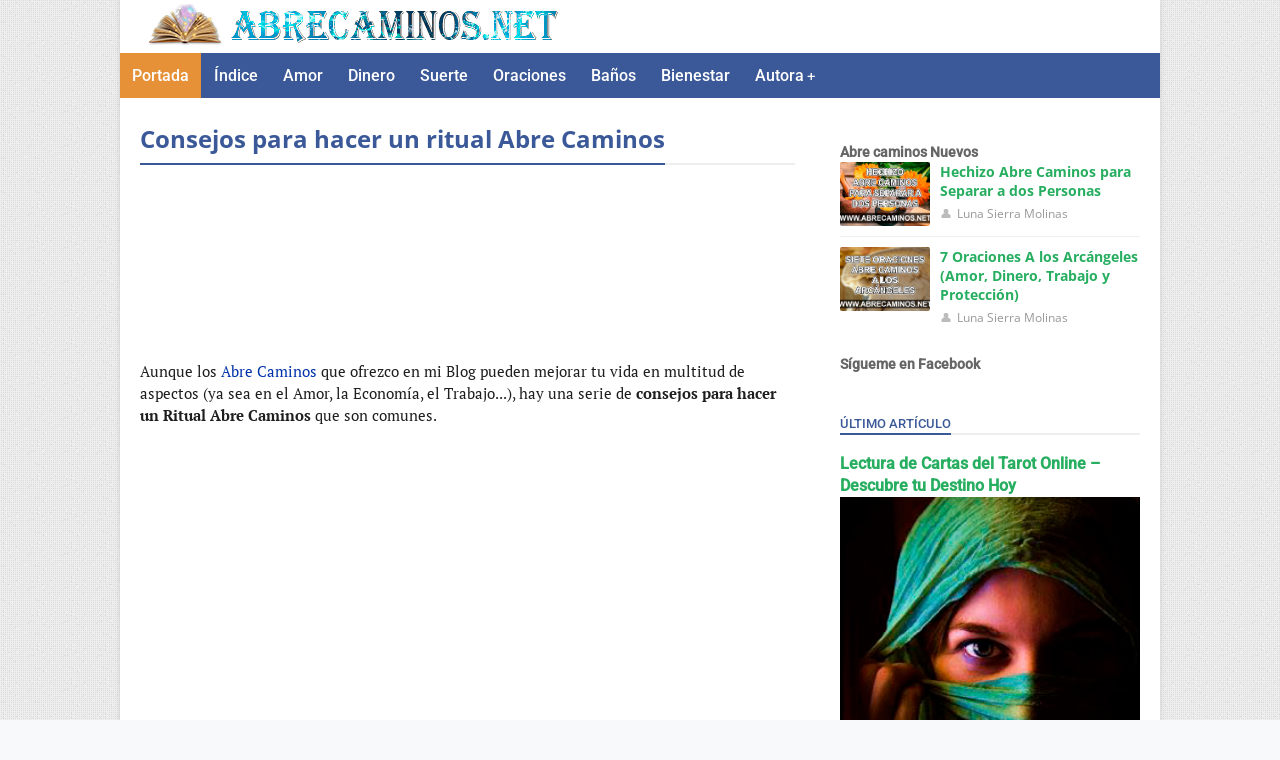

--- FILE ---
content_type: text/html; charset=UTF-8
request_url: https://www.abrecaminos.net/2015/07/consejos-hacer-ritual-abre-caminos.html?showComment=1470187385254
body_size: 60546
content:
<!DOCTYPE html>
<html dir='ltr' xmlns='http://www.w3.org/1999/xhtml' xmlns:b='http://www.google.com/2005/gml/b' xmlns:data='http://www.google.com/2005/gml/data' xmlns:expr='http://www.google.com/2005/gml/expr'>
<head>
<link href='https://www.blogger.com/static/v1/widgets/335934321-css_bundle_v2.css' rel='stylesheet' type='text/css'/>
<meta content='caabc607ee8f1bee258d097f27b2296b' name='p:domain_verify'/>
<meta content='R5BFgJv6xZOvTXjUDhbkUXMUZRV_qj8l3TQrqI0pW2c' name='google-site-verification'/>
<meta content='C9FF7A494EC360F25C555761A55D82D8' name='msvalidate.01'/>
<link rel="preconnect" href="https://www.googletagmanager.com" crossorigin>
<link rel="preconnect" href="https://www.google-analytics.com" crossorigin>
<link rel="preconnect" href="https://pagead2.googlesyndication.com" crossorigin>
<link rel="dns-prefetch" href="https://googleads.g.doubleclick.net">
<link rel="dns-prefetch" href="https://tpc.googlesyndication.com">
<script async='async' crossorigin='anonymous' src='https://pagead2.googlesyndication.com/pagead/js/adsbygoogle.js?client=ca-pub-7872631911522783'></script>
<!-- Google tag (gtag.js) -->
<script async='async' src='https://www.googletagmanager.com/gtag/js?id=G-ZLVW3CK3RM'></script>
<script>
  window.dataLayer = window.dataLayer || [];
  function gtag(){dataLayer.push(arguments);}
  gtag('js', new Date());

  gtag('config', 'G-ZLVW3CK3RM');
</script>
<script type='text/javascript'>
//<![CDATA[
(function(){/*
 Copyright The Closure Library Authors.
 SPDX-License-Identifier: Apache-2.0
*/
'use strict';var g=function(a){var b=0;return function(){return b<a.length?{done:!1,value:a[b++]}:{done:!0}}},l=this||self,m=/^[\w+/_-]+[=]{0,2}$/,p=null,q=function(){},r=function(a){var b=typeof a;if("object"==b)if(a){if(a instanceof Array)return"array";if(a instanceof Object)return b;var c=Object.prototype.toString.call(a);if("[object Window]"==c)return"object";if("[object Array]"==c||"number"==typeof a.length&&"undefined"!=typeof a.splice&&"undefined"!=typeof a.propertyIsEnumerable&&!a.propertyIsEnumerable("splice"))return"array";
if("[object Function]"==c||"undefined"!=typeof a.call&&"undefined"!=typeof a.propertyIsEnumerable&&!a.propertyIsEnumerable("call"))return"function"}else return"null";else if("function"==b&&"undefined"==typeof a.call)return"object";return b},u=function(a,b){function c(){}c.prototype=b.prototype;a.prototype=new c;a.prototype.constructor=a};var v=function(a,b){Object.defineProperty(l,a,{configurable:!1,get:function(){return b},set:q})};var y=function(a,b){this.b=a===w&&b||"";this.a=x},x={},w={};var aa=function(a,b){a.src=b instanceof y&&b.constructor===y&&b.a===x?b.b:"type_error:TrustedResourceUrl";if(null===p)b:{b=l.document;if((b=b.querySelector&&b.querySelector("script[nonce]"))&&(b=b.nonce||b.getAttribute("nonce"))&&m.test(b)){p=b;break b}p=""}b=p;b&&a.setAttribute("nonce",b)};var z=function(){return Math.floor(2147483648*Math.random()).toString(36)+Math.abs(Math.floor(2147483648*Math.random())^+new Date).toString(36)};var A=function(a,b){b=String(b);"application/xhtml+xml"===a.contentType&&(b=b.toLowerCase());return a.createElement(b)},B=function(a){this.a=a||l.document||document};B.prototype.appendChild=function(a,b){a.appendChild(b)};var C=function(a,b,c,d,e,f){try{var k=a.a,h=A(a.a,"SCRIPT");h.async=!0;aa(h,b);k.head.appendChild(h);h.addEventListener("load",function(){e();d&&k.head.removeChild(h)});h.addEventListener("error",function(){0<c?C(a,b,c-1,d,e,f):(d&&k.head.removeChild(h),f())})}catch(n){f()}};var ba=l.atob("aHR0cHM6Ly93d3cuZ3N0YXRpYy5jb20vaW1hZ2VzL2ljb25zL21hdGVyaWFsL3N5c3RlbS8xeC93YXJuaW5nX2FtYmVyXzI0ZHAucG5n"),ca=l.atob("WW91IGFyZSBzZWVpbmcgdGhpcyBtZXNzYWdlIGJlY2F1c2UgYWQgb3Igc2NyaXB0IGJsb2NraW5nIHNvZnR3YXJlIGlzIGludGVyZmVyaW5nIHdpdGggdGhpcyBwYWdlLg=="),da=l.atob("RGlzYWJsZSBhbnkgYWQgb3Igc2NyaXB0IGJsb2NraW5nIHNvZnR3YXJlLCB0aGVuIHJlbG9hZCB0aGlzIHBhZ2Uu"),ea=function(a,b,c){this.b=a;this.f=new B(this.b);this.a=null;this.c=[];this.g=!1;this.i=b;this.h=c},F=function(a){if(a.b.body&&!a.g){var b=
function(){D(a);l.setTimeout(function(){return E(a,3)},50)};C(a.f,a.i,2,!0,function(){l[a.h]||b()},b);a.g=!0}},D=function(a){for(var b=G(1,5),c=0;c<b;c++){var d=H(a);a.b.body.appendChild(d);a.c.push(d)}b=H(a);b.style.bottom="0";b.style.left="0";b.style.position="fixed";b.style.width=G(100,110).toString()+"%";b.style.zIndex=G(2147483544,2147483644).toString();b.style["background-color"]=I(249,259,242,252,219,229);b.style["box-shadow"]="0 0 12px #888";b.style.color=I(0,10,0,10,0,10);b.style.display=
"flex";b.style["justify-content"]="center";b.style["font-family"]="Roboto, Arial";c=H(a);c.style.width=G(80,85).toString()+"%";c.style.maxWidth=G(750,775).toString()+"px";c.style.margin="24px";c.style.display="flex";c.style["align-items"]="flex-start";c.style["justify-content"]="center";d=A(a.f.a,"IMG");d.className=z();d.src=ba;d.style.height="24px";d.style.width="24px";d.style["padding-right"]="16px";var e=H(a),f=H(a);f.style["font-weight"]="bold";f.textContent=ca;var k=H(a);k.textContent=da;J(a,
e,f);J(a,e,k);J(a,c,d);J(a,c,e);J(a,b,c);a.a=b;a.b.body.appendChild(a.a);b=G(1,5);for(c=0;c<b;c++)d=H(a),a.b.body.appendChild(d),a.c.push(d)},J=function(a,b,c){for(var d=G(1,5),e=0;e<d;e++){var f=H(a);b.appendChild(f)}b.appendChild(c);c=G(1,5);for(d=0;d<c;d++)e=H(a),b.appendChild(e)},G=function(a,b){return Math.floor(a+Math.random()*(b-a))},I=function(a,b,c,d,e,f){return"rgb("+G(Math.max(a,0),Math.min(b,255)).toString()+","+G(Math.max(c,0),Math.min(d,255)).toString()+","+G(Math.max(e,0),Math.min(f,
255)).toString()+")"},H=function(a){a=A(a.f.a,"DIV");a.className=z();return a},E=function(a,b){0>=b||null!=a.a&&0!=a.a.offsetHeight&&0!=a.a.offsetWidth||(fa(a),D(a),l.setTimeout(function(){return E(a,b-1)},50))},fa=function(a){var b=a.c;var c="undefined"!=typeof Symbol&&Symbol.iterator&&b[Symbol.iterator];b=c?c.call(b):{next:g(b)};for(c=b.next();!c.done;c=b.next())(c=c.value)&&c.parentNode&&c.parentNode.removeChild(c);a.c=[];(b=a.a)&&b.parentNode&&b.parentNode.removeChild(b);a.a=null};var ia=function(a,b,c,d,e){var f=ha(c),k=function(n){n.appendChild(f);l.setTimeout(function(){f?(0!==f.offsetHeight&&0!==f.offsetWidth?b():a(),f.parentNode&&f.parentNode.removeChild(f)):a()},d)},h=function(n){document.body?k(document.body):0<n?l.setTimeout(function(){h(n-1)},e):b()};h(3)},ha=function(a){var b=document.createElement("div");b.className=a;b.style.width="1px";b.style.height="1px";b.style.position="absolute";b.style.left="-10000px";b.style.top="-10000px";b.style.zIndex="-10000";return b};var K={},L=null;var M=function(){},N="function"==typeof Uint8Array,O=function(a,b){a.b=null;b||(b=[]);a.j=void 0;a.f=-1;a.a=b;a:{if(b=a.a.length){--b;var c=a.a[b];if(!(null===c||"object"!=typeof c||Array.isArray(c)||N&&c instanceof Uint8Array)){a.g=b-a.f;a.c=c;break a}}a.g=Number.MAX_VALUE}a.i={}},P=[],Q=function(a,b){if(b<a.g){b+=a.f;var c=a.a[b];return c===P?a.a[b]=[]:c}if(a.c)return c=a.c[b],c===P?a.c[b]=[]:c},R=function(a,b,c){a.b||(a.b={});if(!a.b[c]){var d=Q(a,c);d&&(a.b[c]=new b(d))}return a.b[c]};
M.prototype.h=N?function(){var a=Uint8Array.prototype.toJSON;Uint8Array.prototype.toJSON=function(){var b;void 0===b&&(b=0);if(!L){L={};for(var c="ABCDEFGHIJKLMNOPQRSTUVWXYZabcdefghijklmnopqrstuvwxyz0123456789".split(""),d=["+/=","+/","-_=","-_.","-_"],e=0;5>e;e++){var f=c.concat(d[e].split(""));K[e]=f;for(var k=0;k<f.length;k++){var h=f[k];void 0===L[h]&&(L[h]=k)}}}b=K[b];c=[];for(d=0;d<this.length;d+=3){var n=this[d],t=(e=d+1<this.length)?this[d+1]:0;h=(f=d+2<this.length)?this[d+2]:0;k=n>>2;n=(n&
3)<<4|t>>4;t=(t&15)<<2|h>>6;h&=63;f||(h=64,e||(t=64));c.push(b[k],b[n],b[t]||"",b[h]||"")}return c.join("")};try{return JSON.stringify(this.a&&this.a,S)}finally{Uint8Array.prototype.toJSON=a}}:function(){return JSON.stringify(this.a&&this.a,S)};var S=function(a,b){return"number"!==typeof b||!isNaN(b)&&Infinity!==b&&-Infinity!==b?b:String(b)};M.prototype.toString=function(){return this.a.toString()};var T=function(a){O(this,a)};u(T,M);var U=function(a){O(this,a)};u(U,M);var ja=function(a,b){this.c=new B(a);var c=R(b,T,5);c=new y(w,Q(c,4)||"");this.b=new ea(a,c,Q(b,4));this.a=b},ka=function(a,b,c,d){b=new T(b?JSON.parse(b):null);b=new y(w,Q(b,4)||"");C(a.c,b,3,!1,c,function(){ia(function(){F(a.b);d(!1)},function(){d(!0)},Q(a.a,2),Q(a.a,3),Q(a.a,1))})};var la=function(a,b){V(a,"internal_api_load_with_sb",function(c,d,e){ka(b,c,d,e)});V(a,"internal_api_sb",function(){F(b.b)})},V=function(a,b,c){a=l.btoa(a+b);v(a,c)},W=function(a,b,c){for(var d=[],e=2;e<arguments.length;++e)d[e-2]=arguments[e];e=l.btoa(a+b);e=l[e];if("function"==r(e))e.apply(null,d);else throw Error("API not exported.");};var X=function(a){O(this,a)};u(X,M);var Y=function(a){this.h=window;this.a=a;this.b=Q(this.a,1);this.f=R(this.a,T,2);this.g=R(this.a,U,3);this.c=!1};Y.prototype.start=function(){ma();var a=new ja(this.h.document,this.g);la(this.b,a);na(this)};
var ma=function(){var a=function(){if(!l.frames.googlefcPresent)if(document.body){var b=document.createElement("iframe");b.style.display="none";b.style.width="0px";b.style.height="0px";b.style.border="none";b.style.zIndex="-1000";b.style.left="-1000px";b.style.top="-1000px";b.name="googlefcPresent";document.body.appendChild(b)}else l.setTimeout(a,5)};a()},na=function(a){var b=Date.now();W(a.b,"internal_api_load_with_sb",a.f.h(),function(){var c;var d=a.b,e=l[l.btoa(d+"loader_js")];if(e){e=l.atob(e);
e=parseInt(e,10);d=l.btoa(d+"loader_js").split(".");var f=l;d[0]in f||"undefined"==typeof f.execScript||f.execScript("var "+d[0]);for(;d.length&&(c=d.shift());)d.length?f[c]&&f[c]!==Object.prototype[c]?f=f[c]:f=f[c]={}:f[c]=null;c=Math.abs(b-e);c=1728E5>c?0:c}else c=-1;0!=c&&(W(a.b,"internal_api_sb"),Z(a,Q(a.a,6)))},function(c){Z(a,c?Q(a.a,4):Q(a.a,5))})},Z=function(a,b){a.c||(a.c=!0,a=new l.XMLHttpRequest,a.open("GET",b,!0),a.send())};(function(a,b){l[a]=function(c){for(var d=[],e=0;e<arguments.length;++e)d[e-0]=arguments[e];l[a]=q;b.apply(null,d)}})("__d3lUW8vwsKlB__",function(a){"function"==typeof window.atob&&(a=window.atob(a),a=new X(a?JSON.parse(a):null),(new Y(a)).start())});}).call(this);

window.__d3lUW8vwsKlB__("[base64]/[base64]");
//]]>
</script>
<!--[if IE]><script type="text/javascript" src="https://www.blogger.com/static/v1/jsbin/3382421118-ieretrofit.js"></script> <![endif]-->
<meta charset='utf-8'/>
<script src='https://ajax.googleapis.com/ajax/libs/jquery/3.1.0/jquery.min.js' type='text/javascript'></script>
<meta content='6E9D046D0D6A4B255F59D9EE3BDD448B' name='msvalidate.01'/>
<meta content='IE=edge' http-equiv='X-UA-Compatible'/>
<meta content='width=device-width,initial-scale=1.0,minimum-scale=1.0,maximum-scale=1.0' name='viewport'/>
<meta content='text/html; charset=UTF-8' http-equiv='Content-Type'/>
<meta content='blogger' name='generator'/>
<link href="https://www.abrecaminos.net/favicon.ico" rel='icon' type='image/x-icon' />
<link href="https://www.abrecaminos.net/2015/07/consejos-hacer-ritual-abre-caminos.html" rel='canonical' />
<link rel="alternate" type="application/atom+xml" title="AbreCaminos.net - Hechizos, Oraciones y Rituales - Atom" href="https://www.abrecaminos.net/feeds/posts/default" />
<link rel="alternate" type="application/rss+xml" title="AbreCaminos.net - Hechizos, Oraciones y Rituales - RSS" href="https://www.abrecaminos.net/feeds/posts/default?alt=rss" />
<link rel="service.post" type="application/atom+xml" title="AbreCaminos.net - Hechizos, Oraciones y Rituales - Atom" href="https://www.blogger.com/feeds/8445347496139314667/posts/default" />

<link rel="alternate" type="application/atom+xml" title="AbreCaminos.net - Hechizos, Oraciones y Rituales - Atom" href="https://www.abrecaminos.net/feeds/8001866010712722975/comments/default" />
<!--Can't find substitution for tag [blog.ieCssRetrofitLinks]-->
<link href='https://blogger.googleusercontent.com/img/b/R29vZ2xl/AVvXsEgSUsh_5QYf5U2m50NeXa0uGh6GT2JNNE2o1_QnusCmcqpVMo0z6fGSExDUG_ODMQrLFNTy_hyphenhyphenOB0bjEc32rElZLtN4tPxTuuBxf72a5DKy5fGX1hY6d133sKjrCkCYQl_NnexzBqtHhJY/s1600/Consejos-hacer-ritual-Abre-Caminos.jpg' rel='image_src'/>
<meta content='Conoce 5 Consejos imprescindibles para hacer un Ritual Abre Caminos eficaz y con los mejores resultados.' name='description'/>
<meta content='http://www.abrecaminos.net/2015/07/consejos-hacer-ritual-abre-caminos.html' property='og:url'/>
<meta content='Consejos para hacer un ritual Abre Caminos' property='og:title'/>
<meta content='Conoce 5 Consejos imprescindibles para hacer un Ritual Abre Caminos eficaz y con los mejores resultados.' property='og:description'/>
<meta content='https://blogger.googleusercontent.com/img/b/R29vZ2xl/AVvXsEgSUsh_5QYf5U2m50NeXa0uGh6GT2JNNE2o1_QnusCmcqpVMo0z6fGSExDUG_ODMQrLFNTy_hyphenhyphenOB0bjEc32rElZLtN4tPxTuuBxf72a5DKy5fGX1hY6d133sKjrCkCYQl_NnexzBqtHhJY/w1200-h630-p-k-no-nu/Consejos-hacer-ritual-Abre-Caminos.jpg' property='og:image'/>
<meta content='width=device-width, initial-scale=1, maximum-scale=1' name='viewport'/>
<title>
Consejos para hacer un ritual Abre Caminos - AbreCaminos.net
			
</title>
<!-- Description and Keywords (start) -->
<meta content='Hechizo, Abrecaminos, Rituales, Tarot, Videncia, Oraciones, Esoterismo, Magia, Amarres de amor, Baños' name='keywords'/>
<!-- Description and Keywords (end) -->
<meta content='Consejos para hacer un ritual Abre Caminos' property='og:title'/>
<meta content='http://www.abrecaminos.net/2015/07/consejos-hacer-ritual-abre-caminos.html' property='og:url'/>
<meta content='article' property='og:type'/>
<meta content='https://blogger.googleusercontent.com/img/b/R29vZ2xl/AVvXsEgSUsh_5QYf5U2m50NeXa0uGh6GT2JNNE2o1_QnusCmcqpVMo0z6fGSExDUG_ODMQrLFNTy_hyphenhyphenOB0bjEc32rElZLtN4tPxTuuBxf72a5DKy5fGX1hY6d133sKjrCkCYQl_NnexzBqtHhJY/s1600/Consejos-hacer-ritual-Abre-Caminos.jpg' property='og:image'/>
<meta content='Conoce 5 Consejos imprescindibles para hacer un Ritual Abre Caminos eficaz y con los mejores resultados.' name='og:description'/>
<meta content='AbreCaminos.net - Hechizos, Oraciones y Rituales' property='og:site_name'/>
<meta content='http://www.abrecaminos.net/' name='twitter:domain'/>
<meta content='Consejos para hacer un ritual Abre Caminos' name='twitter:title'/>
<meta content='summary_large_image' name='twitter:card'/>
<meta content='https://blogger.googleusercontent.com/img/b/R29vZ2xl/AVvXsEgSUsh_5QYf5U2m50NeXa0uGh6GT2JNNE2o1_QnusCmcqpVMo0z6fGSExDUG_ODMQrLFNTy_hyphenhyphenOB0bjEc32rElZLtN4tPxTuuBxf72a5DKy5fGX1hY6d133sKjrCkCYQl_NnexzBqtHhJY/s1600/Consejos-hacer-ritual-Abre-Caminos.jpg' name='twitter:image'/>
<meta content='Consejos para hacer un ritual Abre Caminos' name='twitter:title'/>
<meta content='Conoce 5 Consejos imprescindibles para hacer un Ritual Abre Caminos eficaz y con los mejores resultados.' name='twitter:description'/>
<script type='text/javascript'>
      var blog = document.location.hostname.split(".");
      if (window.location.href.indexOf(".blogspot") > -1) {
          if (blog[blog.length - 1] != "com") {
              var ncr = "https://" + blog[0] + ".blogspot.com/ncr";
              window.location.replace(ncr + document.location.pathname);
          }
      }
    </script>
<style type='text/css'>@font-face{font-family:'Open Sans';font-style:normal;font-weight:400;font-stretch:100%;font-display:swap;src:url(//fonts.gstatic.com/s/opensans/v44/memSYaGs126MiZpBA-UvWbX2vVnXBbObj2OVZyOOSr4dVJWUgsjZ0B4taVIUwaEQbjB_mQ.woff2)format('woff2');unicode-range:U+0460-052F,U+1C80-1C8A,U+20B4,U+2DE0-2DFF,U+A640-A69F,U+FE2E-FE2F;}@font-face{font-family:'Open Sans';font-style:normal;font-weight:400;font-stretch:100%;font-display:swap;src:url(//fonts.gstatic.com/s/opensans/v44/memSYaGs126MiZpBA-UvWbX2vVnXBbObj2OVZyOOSr4dVJWUgsjZ0B4kaVIUwaEQbjB_mQ.woff2)format('woff2');unicode-range:U+0301,U+0400-045F,U+0490-0491,U+04B0-04B1,U+2116;}@font-face{font-family:'Open Sans';font-style:normal;font-weight:400;font-stretch:100%;font-display:swap;src:url(//fonts.gstatic.com/s/opensans/v44/memSYaGs126MiZpBA-UvWbX2vVnXBbObj2OVZyOOSr4dVJWUgsjZ0B4saVIUwaEQbjB_mQ.woff2)format('woff2');unicode-range:U+1F00-1FFF;}@font-face{font-family:'Open Sans';font-style:normal;font-weight:400;font-stretch:100%;font-display:swap;src:url(//fonts.gstatic.com/s/opensans/v44/memSYaGs126MiZpBA-UvWbX2vVnXBbObj2OVZyOOSr4dVJWUgsjZ0B4jaVIUwaEQbjB_mQ.woff2)format('woff2');unicode-range:U+0370-0377,U+037A-037F,U+0384-038A,U+038C,U+038E-03A1,U+03A3-03FF;}@font-face{font-family:'Open Sans';font-style:normal;font-weight:400;font-stretch:100%;font-display:swap;src:url(//fonts.gstatic.com/s/opensans/v44/memSYaGs126MiZpBA-UvWbX2vVnXBbObj2OVZyOOSr4dVJWUgsjZ0B4iaVIUwaEQbjB_mQ.woff2)format('woff2');unicode-range:U+0307-0308,U+0590-05FF,U+200C-2010,U+20AA,U+25CC,U+FB1D-FB4F;}@font-face{font-family:'Open Sans';font-style:normal;font-weight:400;font-stretch:100%;font-display:swap;src:url(//fonts.gstatic.com/s/opensans/v44/memSYaGs126MiZpBA-UvWbX2vVnXBbObj2OVZyOOSr4dVJWUgsjZ0B5caVIUwaEQbjB_mQ.woff2)format('woff2');unicode-range:U+0302-0303,U+0305,U+0307-0308,U+0310,U+0312,U+0315,U+031A,U+0326-0327,U+032C,U+032F-0330,U+0332-0333,U+0338,U+033A,U+0346,U+034D,U+0391-03A1,U+03A3-03A9,U+03B1-03C9,U+03D1,U+03D5-03D6,U+03F0-03F1,U+03F4-03F5,U+2016-2017,U+2034-2038,U+203C,U+2040,U+2043,U+2047,U+2050,U+2057,U+205F,U+2070-2071,U+2074-208E,U+2090-209C,U+20D0-20DC,U+20E1,U+20E5-20EF,U+2100-2112,U+2114-2115,U+2117-2121,U+2123-214F,U+2190,U+2192,U+2194-21AE,U+21B0-21E5,U+21F1-21F2,U+21F4-2211,U+2213-2214,U+2216-22FF,U+2308-230B,U+2310,U+2319,U+231C-2321,U+2336-237A,U+237C,U+2395,U+239B-23B7,U+23D0,U+23DC-23E1,U+2474-2475,U+25AF,U+25B3,U+25B7,U+25BD,U+25C1,U+25CA,U+25CC,U+25FB,U+266D-266F,U+27C0-27FF,U+2900-2AFF,U+2B0E-2B11,U+2B30-2B4C,U+2BFE,U+3030,U+FF5B,U+FF5D,U+1D400-1D7FF,U+1EE00-1EEFF;}@font-face{font-family:'Open Sans';font-style:normal;font-weight:400;font-stretch:100%;font-display:swap;src:url(//fonts.gstatic.com/s/opensans/v44/memSYaGs126MiZpBA-UvWbX2vVnXBbObj2OVZyOOSr4dVJWUgsjZ0B5OaVIUwaEQbjB_mQ.woff2)format('woff2');unicode-range:U+0001-000C,U+000E-001F,U+007F-009F,U+20DD-20E0,U+20E2-20E4,U+2150-218F,U+2190,U+2192,U+2194-2199,U+21AF,U+21E6-21F0,U+21F3,U+2218-2219,U+2299,U+22C4-22C6,U+2300-243F,U+2440-244A,U+2460-24FF,U+25A0-27BF,U+2800-28FF,U+2921-2922,U+2981,U+29BF,U+29EB,U+2B00-2BFF,U+4DC0-4DFF,U+FFF9-FFFB,U+10140-1018E,U+10190-1019C,U+101A0,U+101D0-101FD,U+102E0-102FB,U+10E60-10E7E,U+1D2C0-1D2D3,U+1D2E0-1D37F,U+1F000-1F0FF,U+1F100-1F1AD,U+1F1E6-1F1FF,U+1F30D-1F30F,U+1F315,U+1F31C,U+1F31E,U+1F320-1F32C,U+1F336,U+1F378,U+1F37D,U+1F382,U+1F393-1F39F,U+1F3A7-1F3A8,U+1F3AC-1F3AF,U+1F3C2,U+1F3C4-1F3C6,U+1F3CA-1F3CE,U+1F3D4-1F3E0,U+1F3ED,U+1F3F1-1F3F3,U+1F3F5-1F3F7,U+1F408,U+1F415,U+1F41F,U+1F426,U+1F43F,U+1F441-1F442,U+1F444,U+1F446-1F449,U+1F44C-1F44E,U+1F453,U+1F46A,U+1F47D,U+1F4A3,U+1F4B0,U+1F4B3,U+1F4B9,U+1F4BB,U+1F4BF,U+1F4C8-1F4CB,U+1F4D6,U+1F4DA,U+1F4DF,U+1F4E3-1F4E6,U+1F4EA-1F4ED,U+1F4F7,U+1F4F9-1F4FB,U+1F4FD-1F4FE,U+1F503,U+1F507-1F50B,U+1F50D,U+1F512-1F513,U+1F53E-1F54A,U+1F54F-1F5FA,U+1F610,U+1F650-1F67F,U+1F687,U+1F68D,U+1F691,U+1F694,U+1F698,U+1F6AD,U+1F6B2,U+1F6B9-1F6BA,U+1F6BC,U+1F6C6-1F6CF,U+1F6D3-1F6D7,U+1F6E0-1F6EA,U+1F6F0-1F6F3,U+1F6F7-1F6FC,U+1F700-1F7FF,U+1F800-1F80B,U+1F810-1F847,U+1F850-1F859,U+1F860-1F887,U+1F890-1F8AD,U+1F8B0-1F8BB,U+1F8C0-1F8C1,U+1F900-1F90B,U+1F93B,U+1F946,U+1F984,U+1F996,U+1F9E9,U+1FA00-1FA6F,U+1FA70-1FA7C,U+1FA80-1FA89,U+1FA8F-1FAC6,U+1FACE-1FADC,U+1FADF-1FAE9,U+1FAF0-1FAF8,U+1FB00-1FBFF;}@font-face{font-family:'Open Sans';font-style:normal;font-weight:400;font-stretch:100%;font-display:swap;src:url(//fonts.gstatic.com/s/opensans/v44/memSYaGs126MiZpBA-UvWbX2vVnXBbObj2OVZyOOSr4dVJWUgsjZ0B4vaVIUwaEQbjB_mQ.woff2)format('woff2');unicode-range:U+0102-0103,U+0110-0111,U+0128-0129,U+0168-0169,U+01A0-01A1,U+01AF-01B0,U+0300-0301,U+0303-0304,U+0308-0309,U+0323,U+0329,U+1EA0-1EF9,U+20AB;}@font-face{font-family:'Open Sans';font-style:normal;font-weight:400;font-stretch:100%;font-display:swap;src:url(//fonts.gstatic.com/s/opensans/v44/memSYaGs126MiZpBA-UvWbX2vVnXBbObj2OVZyOOSr4dVJWUgsjZ0B4uaVIUwaEQbjB_mQ.woff2)format('woff2');unicode-range:U+0100-02BA,U+02BD-02C5,U+02C7-02CC,U+02CE-02D7,U+02DD-02FF,U+0304,U+0308,U+0329,U+1D00-1DBF,U+1E00-1E9F,U+1EF2-1EFF,U+2020,U+20A0-20AB,U+20AD-20C0,U+2113,U+2C60-2C7F,U+A720-A7FF;}@font-face{font-family:'Open Sans';font-style:normal;font-weight:400;font-stretch:100%;font-display:swap;src:url(//fonts.gstatic.com/s/opensans/v44/memSYaGs126MiZpBA-UvWbX2vVnXBbObj2OVZyOOSr4dVJWUgsjZ0B4gaVIUwaEQbjA.woff2)format('woff2');unicode-range:U+0000-00FF,U+0131,U+0152-0153,U+02BB-02BC,U+02C6,U+02DA,U+02DC,U+0304,U+0308,U+0329,U+2000-206F,U+20AC,U+2122,U+2191,U+2193,U+2212,U+2215,U+FEFF,U+FFFD;}@font-face{font-family:'Roboto';font-style:normal;font-weight:400;font-stretch:100%;font-display:swap;src:url(//fonts.gstatic.com/s/roboto/v50/KFOMCnqEu92Fr1ME7kSn66aGLdTylUAMQXC89YmC2DPNWubEbVmZiAr0klQmz24O0g.woff2)format('woff2');unicode-range:U+0460-052F,U+1C80-1C8A,U+20B4,U+2DE0-2DFF,U+A640-A69F,U+FE2E-FE2F;}@font-face{font-family:'Roboto';font-style:normal;font-weight:400;font-stretch:100%;font-display:swap;src:url(//fonts.gstatic.com/s/roboto/v50/KFOMCnqEu92Fr1ME7kSn66aGLdTylUAMQXC89YmC2DPNWubEbVmQiAr0klQmz24O0g.woff2)format('woff2');unicode-range:U+0301,U+0400-045F,U+0490-0491,U+04B0-04B1,U+2116;}@font-face{font-family:'Roboto';font-style:normal;font-weight:400;font-stretch:100%;font-display:swap;src:url(//fonts.gstatic.com/s/roboto/v50/KFOMCnqEu92Fr1ME7kSn66aGLdTylUAMQXC89YmC2DPNWubEbVmYiAr0klQmz24O0g.woff2)format('woff2');unicode-range:U+1F00-1FFF;}@font-face{font-family:'Roboto';font-style:normal;font-weight:400;font-stretch:100%;font-display:swap;src:url(//fonts.gstatic.com/s/roboto/v50/KFOMCnqEu92Fr1ME7kSn66aGLdTylUAMQXC89YmC2DPNWubEbVmXiAr0klQmz24O0g.woff2)format('woff2');unicode-range:U+0370-0377,U+037A-037F,U+0384-038A,U+038C,U+038E-03A1,U+03A3-03FF;}@font-face{font-family:'Roboto';font-style:normal;font-weight:400;font-stretch:100%;font-display:swap;src:url(//fonts.gstatic.com/s/roboto/v50/KFOMCnqEu92Fr1ME7kSn66aGLdTylUAMQXC89YmC2DPNWubEbVnoiAr0klQmz24O0g.woff2)format('woff2');unicode-range:U+0302-0303,U+0305,U+0307-0308,U+0310,U+0312,U+0315,U+031A,U+0326-0327,U+032C,U+032F-0330,U+0332-0333,U+0338,U+033A,U+0346,U+034D,U+0391-03A1,U+03A3-03A9,U+03B1-03C9,U+03D1,U+03D5-03D6,U+03F0-03F1,U+03F4-03F5,U+2016-2017,U+2034-2038,U+203C,U+2040,U+2043,U+2047,U+2050,U+2057,U+205F,U+2070-2071,U+2074-208E,U+2090-209C,U+20D0-20DC,U+20E1,U+20E5-20EF,U+2100-2112,U+2114-2115,U+2117-2121,U+2123-214F,U+2190,U+2192,U+2194-21AE,U+21B0-21E5,U+21F1-21F2,U+21F4-2211,U+2213-2214,U+2216-22FF,U+2308-230B,U+2310,U+2319,U+231C-2321,U+2336-237A,U+237C,U+2395,U+239B-23B7,U+23D0,U+23DC-23E1,U+2474-2475,U+25AF,U+25B3,U+25B7,U+25BD,U+25C1,U+25CA,U+25CC,U+25FB,U+266D-266F,U+27C0-27FF,U+2900-2AFF,U+2B0E-2B11,U+2B30-2B4C,U+2BFE,U+3030,U+FF5B,U+FF5D,U+1D400-1D7FF,U+1EE00-1EEFF;}@font-face{font-family:'Roboto';font-style:normal;font-weight:400;font-stretch:100%;font-display:swap;src:url(//fonts.gstatic.com/s/roboto/v50/KFOMCnqEu92Fr1ME7kSn66aGLdTylUAMQXC89YmC2DPNWubEbVn6iAr0klQmz24O0g.woff2)format('woff2');unicode-range:U+0001-000C,U+000E-001F,U+007F-009F,U+20DD-20E0,U+20E2-20E4,U+2150-218F,U+2190,U+2192,U+2194-2199,U+21AF,U+21E6-21F0,U+21F3,U+2218-2219,U+2299,U+22C4-22C6,U+2300-243F,U+2440-244A,U+2460-24FF,U+25A0-27BF,U+2800-28FF,U+2921-2922,U+2981,U+29BF,U+29EB,U+2B00-2BFF,U+4DC0-4DFF,U+FFF9-FFFB,U+10140-1018E,U+10190-1019C,U+101A0,U+101D0-101FD,U+102E0-102FB,U+10E60-10E7E,U+1D2C0-1D2D3,U+1D2E0-1D37F,U+1F000-1F0FF,U+1F100-1F1AD,U+1F1E6-1F1FF,U+1F30D-1F30F,U+1F315,U+1F31C,U+1F31E,U+1F320-1F32C,U+1F336,U+1F378,U+1F37D,U+1F382,U+1F393-1F39F,U+1F3A7-1F3A8,U+1F3AC-1F3AF,U+1F3C2,U+1F3C4-1F3C6,U+1F3CA-1F3CE,U+1F3D4-1F3E0,U+1F3ED,U+1F3F1-1F3F3,U+1F3F5-1F3F7,U+1F408,U+1F415,U+1F41F,U+1F426,U+1F43F,U+1F441-1F442,U+1F444,U+1F446-1F449,U+1F44C-1F44E,U+1F453,U+1F46A,U+1F47D,U+1F4A3,U+1F4B0,U+1F4B3,U+1F4B9,U+1F4BB,U+1F4BF,U+1F4C8-1F4CB,U+1F4D6,U+1F4DA,U+1F4DF,U+1F4E3-1F4E6,U+1F4EA-1F4ED,U+1F4F7,U+1F4F9-1F4FB,U+1F4FD-1F4FE,U+1F503,U+1F507-1F50B,U+1F50D,U+1F512-1F513,U+1F53E-1F54A,U+1F54F-1F5FA,U+1F610,U+1F650-1F67F,U+1F687,U+1F68D,U+1F691,U+1F694,U+1F698,U+1F6AD,U+1F6B2,U+1F6B9-1F6BA,U+1F6BC,U+1F6C6-1F6CF,U+1F6D3-1F6D7,U+1F6E0-1F6EA,U+1F6F0-1F6F3,U+1F6F7-1F6FC,U+1F700-1F7FF,U+1F800-1F80B,U+1F810-1F847,U+1F850-1F859,U+1F860-1F887,U+1F890-1F8AD,U+1F8B0-1F8BB,U+1F8C0-1F8C1,U+1F900-1F90B,U+1F93B,U+1F946,U+1F984,U+1F996,U+1F9E9,U+1FA00-1FA6F,U+1FA70-1FA7C,U+1FA80-1FA89,U+1FA8F-1FAC6,U+1FACE-1FADC,U+1FADF-1FAE9,U+1FAF0-1FAF8,U+1FB00-1FBFF;}@font-face{font-family:'Roboto';font-style:normal;font-weight:400;font-stretch:100%;font-display:swap;src:url(//fonts.gstatic.com/s/roboto/v50/KFOMCnqEu92Fr1ME7kSn66aGLdTylUAMQXC89YmC2DPNWubEbVmbiAr0klQmz24O0g.woff2)format('woff2');unicode-range:U+0102-0103,U+0110-0111,U+0128-0129,U+0168-0169,U+01A0-01A1,U+01AF-01B0,U+0300-0301,U+0303-0304,U+0308-0309,U+0323,U+0329,U+1EA0-1EF9,U+20AB;}@font-face{font-family:'Roboto';font-style:normal;font-weight:400;font-stretch:100%;font-display:swap;src:url(//fonts.gstatic.com/s/roboto/v50/KFOMCnqEu92Fr1ME7kSn66aGLdTylUAMQXC89YmC2DPNWubEbVmaiAr0klQmz24O0g.woff2)format('woff2');unicode-range:U+0100-02BA,U+02BD-02C5,U+02C7-02CC,U+02CE-02D7,U+02DD-02FF,U+0304,U+0308,U+0329,U+1D00-1DBF,U+1E00-1E9F,U+1EF2-1EFF,U+2020,U+20A0-20AB,U+20AD-20C0,U+2113,U+2C60-2C7F,U+A720-A7FF;}@font-face{font-family:'Roboto';font-style:normal;font-weight:400;font-stretch:100%;font-display:swap;src:url(//fonts.gstatic.com/s/roboto/v50/KFOMCnqEu92Fr1ME7kSn66aGLdTylUAMQXC89YmC2DPNWubEbVmUiAr0klQmz24.woff2)format('woff2');unicode-range:U+0000-00FF,U+0131,U+0152-0153,U+02BB-02BC,U+02C6,U+02DA,U+02DC,U+0304,U+0308,U+0329,U+2000-206F,U+20AC,U+2122,U+2191,U+2193,U+2212,U+2215,U+FEFF,U+FFFD;}</style>
<style id='page-skin-1' type='text/css'><!--
/*
/* Variable definitions
-----------------------
<Group description="PopularPosts Backgrounds" selector="#PopularPosts1">
<Variable default="#fa4242" description="background color1" name="PopularPosts.background.color1" type="color"/>
<Variable default="#ee6107" description="background color2" name="PopularPosts.background.color2" type="color"/>
<Variable default="#f0f" description="background color3" name="PopularPosts.background.color3" type="color"/>
<Variable default="#ff0" description="background color4" name="PopularPosts.background.color4" type="color"/>
<Variable default="#0ff" description="background color5" name="PopularPosts.background.color5" type="color"/>
<Variable default="#D137FF" description="background color6" name="PopularPosts.background.color6" type="color"/>
<Variable default="#FDBAFF" description="background color7" name="PopularPosts.background.color7" type="color"/>
<Variable default="#E0FFBB" description="background color8" name="PopularPosts.background.color8" type="color"/>
<Variable default="#BCF1FF" description="background color9" name="PopularPosts.background.color9" type="color"/>
<Variable default="#9DFF97" description="background color10" name="PopularPosts.background.color10" type="color"/>
</Group>
<Variable name="keycolor" description="Main Color" type="color" default="#1e87f0"/>
<Variable name="body.background" description="Background" type="background" color="#f8f9fa" default="$(color) url(https://blogger.googleusercontent.com/img/b/R29vZ2xl/AVvXsEgRZBuhhUOIBvAI_JLmvoHnRhcyP8JYLjJOlQ9lFA4bZplOKCJI6KR9ClGEKzcyK_PKT5MOajrkSVMhncdXwlTGMUJbTYEkeYzd6Bq8AalUB92wzrl2c-4k8NtlpdciqAXssSTZC8XGxKA/s400/Abre-Caminos.png) no-repeat fixed top center"/>
<Group description="Custom Colors" selector="body">
<Variable name="primary.color" description="Primary Color" type="color" default="#2C3E50"/>
<Variable name="secondary.color" description="Secondary Color" type="color" default="#27ae60"/>
</Group>
<Group description="Main Fonts" selector="body">
<Variable name="body.font" description="Body Font" type="font" default="'Roboto',sans-serif"/>
<Variable name="title.font" description="Title Font" type="font" default="Open Sans,sans-serif"/>
<Variable name="text.font" description="Text Font" type="font" default="'PT Serif',sans-serif"/>
</Group>
/*---------Reset Style---------*/
a,abbr,acronym,address,applet,b,big,blockquote,body,caption,center,cite,code,dd,del,dfn,div,dl,dt,em,fieldset,font,form,h1,h2,h3,h4,h5,h6,html,i,iframe,img,ins,kbd,label,legend,li,object,p,pre,q,s,samp,small,span,strike,strong,sub,sup,table,tbody,td,tfoot,th,thead,tr,tt,u,ul,var{padding:0;border:0;outline:0;vertical-align:baseline;background:0 0;margin:0}
ins{text-decoration:underline}
del{text-decoration:line-through}
dl,ul{list-style-position:inside;font-weight:700;list-style:none}
ul li{list-style:none}
caption,th{text-align:center}
img{border:none;position:relative}
.clear{clear:both}
.section,.widget,.widget ul{margin:0;padding:0}
/*------- Body -------*/
.sidebar .widget a:link {
color: #27ae60;
}
.sidebar .widget a:visited {
color: #27ae60;
}
.sidebar .widget a:hover {
color: #27ae60;
}
body{background:#f8f9fa url(https://1.bp.blogspot.com/-mPoLKCHWqoE/WJ2tQkjbxgI/AAAAAAAABM0/EC_CGKHBlNwqos7i-baFxcnUAbzNVZ58QCK4B/s400/Abre-Caminos.png) repeat scroll top left;color:#494949;font-size:14px;font-family:'Roboto',sans-serif;line-height:22px;word-wrap:break-word}
h1,h2,h3,h4,h5,h6{padding:0;margin:0}
h2{color:#2c3e50;margin:1.5em 0 .75em}
h4 a{color:#4285f4!important}
a:link,a:hover,a:visited{color:#03a;text-decoration:none}
:focus{outline:0}
a img{border:0; max-width:100%}
.separator a{clear:none!important;float:none!important;margin-left:0!important;margin-right:0!important}
#navbar-iframe{display:none;height:0;visibility:hidden}
span.item-control,a.quickedit{display:none!important}
.archive .home-link,.index .home-link{display:none}
*{outline:0;transition:all .3s ease;-webkit-transition:all .3s ease;-moz-transition:all .3s ease;-o-transition:all .3s ease}
/*-------Font Config-------*/
h3.feat-headline,h2.post-title,h3.wrp-titulo,.item .post-title,.static_page .post-title,.related-title a,.cmmwidget a,.p-author{font-family:Open Sans,sans-serif}
p.recent-des,.resumo span,.resumo a,.item .post-body,.static_page .post-body{font-family:'PT Serif',sans-serif}
/*-------Outer and Row-------*/
#outer-wrapper{max-width:1040px;margin:0 auto;background-color:#FFFFFF;box-shadow:0 0 5px #ccc}
.row{width:1000px}
/*---------Header Blog----------*/
#header-blog{height:53px;background-color:#FFF;position:relative;overflow:hidden}
.header-content{margin:0 auto;overflow:hidden;height:120px;text-align:center;}
.header-logo{width:auto;height:auto;position:absolute; text-align:center;}
.header-logo img{max-height:auto;margin:2px 0 0;max-width:auto; text-align:center;}
.Header h1 {color:#3b5998;margin-bottom:0px;margin-top:0px}
.Header .description {display:none;}
/*---------Header Navigation----------*/
#header-navigation{margin:0 auto;top:0;height:45px;width:100%;}
.nav-wrapper{background-color:#3b5998;width:100%;margin:0 auto; padding-right: 10px;box-sizing:border-box;min-height:45px}
.header-menu li.home-child{float:left;background-color:#e69138;height:45px;display:inline-block;padding:0;margin-right:1px}
.header-menu li.home-child a{height:45px;line-height:45px;padding:12px;font-size:16px;font-weight:500;color:#FFF}
#menu ul li{float:left;height:45px;display:inline-block;padding:0;margin-right:1px;transition:all .3s ease-out!important;-webkit-transition:all .3s ease-out!important;-moz-transition:all .3s ease-out!important;-o-transition:all .3s ease-out!important}
#menu ul li:hover{background-color:#F3F3F3}
#menu ul li:hover a,#menu ul li.hasSub:hover a:after{color:#3b5998}
#menu ul li a{height:45px;line-height:45px;padding:12px;font-size:16px;font-weight:500;color:#FFF;transition:all .3s ease-out!important;-webkit-transition:all .3s ease-out!important;-moz-transition:all .3s ease-out!important;-o-transition:all .3s ease-out!important}
#menu ul li.hasSub a{padding-right:22px}
#menu ul li.hasSub a:after{color:#fff;margin-left:3px;margin-top:1px;position:absolute;display:inline-block;content:'+';font-weight:400;font-size:15px;text-rendering:auto;transition:all .3s ease-out!important;-webkit-transition:all .3s ease-out!important;-moz-transition:all .3s ease-out!important;-o-transition:all .3s ease-out!important}
#menu ul li.hasSub ul li a:after{display:none!important}
#menu ul li:hover ul{left:auto;z-index:9999}
#menu ul ul{position:absolute;left:-9999px;z-index:9999;width:170px;margin:0;padding:0}
#menu ul ul li{background-color:#3b5998;float:none!important;display:block;padding:0;height:auto;border-top:1px solid rgba(255, 255, 255, 0.05)}
#menu ul ul li:hover{background-color:#e69138}
#menu ul li ul#sub-menu li:first-child{border-top:0}
#menu ul ul#sub-menu li a{padding:10px;font-size:14px;line-height:36px;text-transform:capitalize;text-decoration:none;color:#FFF!important;font-weight:500;height:auto}
#menu ul ul#sub-menu li:hover a{color:#FFF!important}
#menu ul ul li:hover a{color:#3b5998!important}
#menu ul li,#menu ul ul{outline:0;transition:all .0s ease;-webkit-transition:all .0s ease;-moz-transition:all .0s ease;-o-transition:all .0s ease}
.selectnav{display:none}
#selectnav1{margin-top:7px}
select.selectnav{color:#fff;padding:6px 5px 5px;border:0;background-color:rgba(242, 242, 242, 0.30);font:14px "Roboto",sans-serif;cursor:pointer;width:100%;height:31px;border-radius:3px}
.header-search{position:relative;float:right}
.header-search li{list-style:none}
.header-search a.search{-webkit-transition:all .3s ease-out 0;-moz-transition:all .3s ease-out 0;transition:all .3s ease-out 0;background-color:#f3f3f3;cursor:pointer;display:block;height:31px;position:relative;right:0;top:7px;width:40px;border-radius:3px}
.header-search a.search:before{color:#3b5998;content:'🔍';left:34%;position:absolute;top:30%;font:normal normal normal 14px/1;font-size:inherit;text-rendering:auto;-webkit-font-smoothing:antialiased;-moz-osx-font-smoothing:grayscale}
.header-search a.search.active{border-left:0;border-radius:0 3px 3px 0}
.header-search a.search.active form{display:block}
.header-search a.search form{display:none;position:absolute;right:40px;top:0;z-index: 2}
.header-search a.search form input{box-shadow:none;height:18px;padding:7px 12px 6px;width:160px;background:#FFF none repeat scroll 0 0;color:#6C6B6B;margin-top:0;border-radius:3px 0 0 3px;border:0}
#header-navigation .header-search li a{cursor:pointer;-webkit-transition:all .3s ease-out 0;-moz-transition:all .3s ease-out 0;transition:all .3s ease-out 0}
/*-------Content Wrapper and Main--------*/
#content-wrapper{margin:25px auto 5px;overflow:hidden}
#main-wrapper{float:left;margin-right:25px;overflow:hidden;width:655px;word-wrap:break-word}
/*-------Posts--------*/
.m-rec{margin-bottom:0;padding-bottom:3px;display:none}
.m-rec h2{display:inline-block}
.m-rec h2 a{color:#0088ff;font-weight:500;line-height:normal;font-size:13px;text-transform:uppercase;display:block}
.label, .search-query {padding: 0 0 6px}
.label span,.search-query span{color:#B6B6B6;font-weight:500;line-height:normal;font-size:13px;text-transform:uppercase;display:inline-block}
.post{display:block;overflow:hidden;word-wrap:break-word;margin: -10px 0;}
.index .post,.archive .post{padding:25px 0;border-bottom:1px solid #EEE}
.index .post-outer:nth-of-type(1) .post{padding-top:5px}
.block-image{float:left;width:300px;height:200px;margin-right:20px}
.block-image .thumb{width:100%;height:100%;position:relative;display:block;z-index:2;border-radius:2px;overflow:hidden}
.block-image a{width:100%;height:100%;display:block;transition:all .0 ease-out!important;-webkit-transition:all .0 ease-out!important;-moz-transition:all .0 ease-out!important;-o-transition:all .0 ease-out!important}
.block-image a:hover{-webkit-transform:scale(1.1) rotate(-1.5deg)!important;-moz-transform:scale(1.1) rotate(-1.5deg)!important;transform:scale(1.1) rotate(-1.5deg)!important;transition:all .0 ease-out!important;-webkit-transition:all .0 ease-out!important;-moz-transition:all .0 ease-out!important;-o-transition:all .0 ease-out!important}
.retitle h2{margin:8px 0;display:block}
.post h2 a,.post h2 a:visited,.post h2 strong{color:#03a;font-weight:700;text-decoration:none;font-size:23.45px;line-height:1.225em}
.post h2 a:hover{color:#03a;text-decoration:underline}
.post_author_date{color:#C4C4C4;font-size:13px;font-weight:400;line-height:23px;margin:0 0 25px;text-transform:uppercase}
.post_author{font-weight:600;margin-right:5px}
div.post_author_date a{text-decoration:none}
.resumo{margin-top:0px;color:#000;font-size:16.8px;line-height:1.55em}
.resumo a{color:#03a;font-weight:700;text-decoration:underline!important;padding-left:3px}
.resumo a:hover{color:#03a}
.widget iframe,.widget img{max-width:100%}
.index .post-footer,.archive .post-footer{display:none!important}
.index .post h2,.archive .post h2{margin:0 0 8px;padding:0}
.item .post,.static_page .post{padding:0 0 25px}
.date-header{color:#1e1e1e;display:block;overflow:hidden;font-size:12px;font-weight:400;line-height:1.3em;margin:0!important;padding:0}
#meta-post .fa-calendar-o{margin-left:8px}
#meta-post .comment-info{margin-left:2px}
#meta-post .fa-comments{margin-left:5px}
.post-meta{color:#999;display:block;font-size:13px;font-weight:400;line-height:21px;margin:0;padding:0}
.hreview{display:none!important}
.postags{position:absolute;top:5px}
.postags a{padding:5px;display:inline-block;background:#FFC000;margin:0;color:#fff}
.postags a:nth-child(2){background-color:#444}
.postags a{display:none}
.postags a:first-child,.postags a:nth-child(2){display:inline-block}
.postags a:hover{background:#aaa}
.breadcrumbs .fa-angle-right:before{margin:-10 5px;}
.breadcrumbs{margin:0;font-size:13px;display:none;}
.breadcrumbs i{color:#3b5998}
.breadcrumbs span a.bhome{color:#e69138}
.breadcrumbs span,.breadcrumbs span a{color:#3b5998}
.breadcrumbs span a:hover{color:#e69138}
.item article{margin-top:20px}
.item .post-head,.static_page .post-head{position:relative;margin: 5px 0;border-bottom:2px solid #eee}
.item .post-title,.static_page .post-title{border-bottom:2px solid #3b5998;color:#3b5998;display:inline-block;padding-bottom:5px;font-size:24px;font-weight:700;position:relative;top:2px}
.item .post-body,.static_page .post-body{width:100%;color:#1e1e1e;font-size:15px;line-height:1.5em;overflow:hidden}
.item .post-outer{padding:0}
.item .post-body img{max-width:100%}
.post-meta a,.post-meta i{color:#999}
.post-timestamp{margin-left:5px}
.label-head{margin-left:5px}
.label-head a{padding-left:2px}
.label-head a:hover{color:#e69138}
.main .widget{margin:0}
.main .Blog{border-bottom-width:0}
.share-box{margin:20px 0 25px;border-bottom:2px solid #eee;position:relative}
.share-title{border-bottom:2px solid #3b5998;color:#3b5998;display:inline-block;padding-bottom:7px;font-size:15px;font-weight:500;position:relative;top:2px}
.share-art{float:right;padding:0;padding-top:0;font-size:13px;font-weight:400;text-transform:capitalize}
.share-art a{color:#fff;padding:3px 8px;margin-left:4px;border-radius:2px;display:inline-block;margin-right:0}
.share-art a:hover{color:#fff}
.share-art .fac-art{background:#3b5998}
.share-art .fac-art:hover{background:rgba(49,77,145,0.7)}
.share-art .WhatsApp{background:#25d366}
.share-art .WhatsApp:hover{background:rgba(63, 191, 63, 0.4)}
.share-art .twi-art{background:#00acee}
.share-art .twi-art:hover{background:rgba(7,190,237,0.7)}
.share-art .goo-art{background:#db4a39}
.share-art .goo-art:hover{background:rgba(221,75,56,0.7)}
.share-art .pin-art{background:#CA2127}
.share-art .pin-art:hover{background:rgba(202,33,39,0.7)}
.share-art .lin-art{background:#0077B5}
.share-art .lin-art:hover{background:rgba(0,119,181,0.7)}
#related-posts{margin-bottom:10px}
.related li{width:30.835%;display:inline-block;height:auto;min-height:184px;float:left;margin-right:24px;overflow:hidden;position:relative}
.related-thumb{width:100%;height:120px;overflow:hidden;border-radius:2px}
.related li .related-img{width:100%;height:120px;display:block;transition:all .0 ease-out!important;-webkit-transition:all .0 ease-out!important;-moz-transition:all .0 ease-out!important;-o-transition:all .0 ease-out!important}
.related li .related-img:hover{-webkit-transform:scale(1.1) rotate(-1.5deg)!important;-moz-transform:scale(1.1) rotate(-1.5deg)!important;transform:scale(1.1) rotate(-1.5deg)!important;transition:all .0 ease-out!important;-webkit-transition:all .0 ease-out!important;-moz-transition:all .0 ease-out!important;-o-transition:all .0 ease-out!important}
.related-title a{font-size:15px;line-height:1.35em;padding:10px 5px 10px 0;font-weight:700;color:#3b5998;display:block}
.related-title a:hover{color:#e69138;text-decoration:underline}
.related li:nth-of-type(3),.related li:nth-of-type(6),.related li:nth-of-type(9){margin-right:0}
.static_page .post-meta, .static_page .old_new {display: none;}
/*--------404 Page--------*/
.error_page #main-wrapper{width:100%!important;margin:0!important}
#errr{margin:60px auto;text-align:center;padding:0;line-height:4em}
.error_page a.homepage{padding:10px 20px;color:#fff;background-color:#3b5998;border-radius:2px}
.error_page a.homepage:hover{background-color:#e69138}
#errr .error{font-size:20px;text-align:center;font-weight:700}
#errr .nerrr{font-size:150px;text-align:center;color:#e69138;font-weight:700}
#errr .nerrr span.fa{font-size:135px;margin:0 10px;color:#3b5998;font-weight:700}
#errr .fa-frown-o:before{content:&quot}
.error_page .sidebar-left,.error_page .sidebar-right,.error_page .old_new{display:none}
@media only screen and (max-width: 768px) {
#errr{margin:50px auto 50px}
#errr p{line-height:2.5em}
}
@media only screen and (max-width: 359px) {
#errr .nerrr{font-size:100px}
#errr .nerrr span.fa {font-size:75px}
}
@media only screen and (max-width: 319px) {
#errr .nerrr{font-size:80px}
#errr span.fa.fa-frown-o{font-size:65px}
#errr p{line-height:2.5em}
}
/*-------Typography and ShortCodes-------*/
.firstcharacter{float:left;color:#e69138;font-size:75px;line-height:60px;padding-top:4px;padding-right:8px;padding-left:3px;}
.post-body h1,.post-body h2,.post-body h3,.post-body h4,.post-body h5,.post-body h6{margin-bottom:15px;color:#3b5998}
blockquote{font-style:;color:#1e1e1e;border-left:5px solid #e69138;margin-left:0;padding:10px 15px}
.button{background-color:#3b5998;float:center;padding:5px 12px;margin:5px;color:#fff;font-family:'Roboto',sans-serif;text-align:center;border:0;cursor:pointer;border-radius:3px;display:block;text-decoration:none;font-weight:400;transition:all .3s ease-out!important;-webkit-transition:all .3s ease-out!important}
a.button {color:#fff}
.button:hover{background-color:#e69138;color:#fff}
.button.small{font-size:12px;padding:5px 12px}
.button.medium{font-size:16px;padding:6px 15px}
.button.large{font-size:18px;padding:8px 18px}
.small-button{width:100%;overflow:hidden;clear:both}
.medium-button{width:100%;overflow:hidden;clear:both}
.large-button{width:100%;overflow:hidden;clear:both}
.demo:before{content:"👀";margin-right:5px;display:inline-block;font-style:normal;font-weight:400;line-height:normal;-webkit-font-smoothing:antialiased;-moz-osx-font-smoothing:grayscale}
.download:before{content:"📲";margin-right:5px;display:inline-block;font-style:normal;font-weight:400;line-height:normal;-webkit-font-smoothing:antialiased;-moz-osx-font-smoothing:grayscale}
.buy:before{content:"💳";margin-right:5px;display:inline-block;font-style:normal;font-weight:400;line-height:normal;-webkit-font-smoothing:antialiased;-moz-osx-font-smoothing:grayscale}
.visit:before{content:"🔗";margin-right:5px;display:inline-block;font-style:normal;font-weight:400;line-height:normal;-webkit-font-smoothing:antialiased;-moz-osx-font-smoothing:grayscale}
.widget .post-body ul,.widget .post-body ol{line-height:1.5;font-weight:400}
.widget .post-body li{margin:5px 0;padding:0;line-height:1.5}
.post-body ul li:before{content:">";margin-right:5px}
pre{font-family:Monaco,"Andale Mono","Courier New",Courier,monospace;background-color:#3b5998;background-image:-webkit-linear-gradient(rgba(0,0,0,0.05) 50%,transparent 50%,transparent);background-image:-moz-linear-gradient(rgba(0,0,0,0.05) 50%,transparent 50%,transparent);background-image:-ms-linear-gradient(rgba(0,0,0,0.05) 50%,transparent 50%,transparent);background-image:-o-linear-gradient(rgba(0,0,0,0.05) 50%,transparent 50%,transparent);background-image:linear-gradient(rgba(0,0,0,0.05) 50%,transparent 50%,transparent);-webkit-background-size:100% 50px;-moz-background-size:100% 50px;background-size:100% 50px;line-height:25px;color:#f1f1f1;position:relative;padding:0 7px;margin:15px 0 10px;overflow:hidden;word-wrap:normal;white-space:pre;position:relative}
pre:before{content:'Code';display:block;background:#F7F7F7;margin-left:-7px;margin-right:-7px;color:#3b5998;padding-left:7px;font-family:'Roboto',sans-serif;font-weight:400;font-size:14px}
pre code,pre .line-number{display:block}
pre .line-number a{color:#e69138;opacity:0.6}
pre .line-number span{display:block;float:left;clear:both;width:20px;text-align:center;margin-left:-7px;margin-right:7px}
pre .line-number span:nth-child(odd){background-color:rgba(0, 0, 0, 0.11)}
pre .line-number span:nth-child(even){background-color:rgba(255, 255, 255, 0.05)}
pre .cl{display:block;clear:both}
#contact{background-color:#fff;margin:30px 0!important}
#contact .contact-form-widget{max-width:100%!important}
#contact .contact-form-name,#contact .contact-form-email,#contact .contact-form-email-message{background-color:#FFF;border:1px solid #C4C4C4;border-radius:3px;padding:10px;margin-bottom:10px!important;max-width:100%!important}
#contact .contact-form-name{width:47.7%;height:50px}
#contact .contact-form-email{width:49.7%;height:50px}
#contact .contact-form-email-message{height:150px}
#contact .contact-form-button-submit{max-width:100%;width:100%;z-index:0;margin:4px 0 0;padding:10px!important;text-align:center;cursor:pointer;background:#e69138;border:0;height:auto;-webkit-border-radius:2px;-moz-border-radius:2px;-ms-border-radius:2px;-o-border-radius:2px;border-radius:2px;text-transform:uppercase;-webkit-transition:all .2s ease-out;-moz-transition:all .2s ease-out;-o-transition:all .2s ease-out;-ms-transition:all .2s ease-out;transition:all .2s ease-out;color:#FFF}
#contact .contact-form-button-submit:hover{background:#3b5998}
#contact .contact-form-email:focus,#contact .contact-form-name:focus,#contact .contact-form-email-message:focus{box-shadow:none!important}
.alert-message{position:relative;display:block;background-color:#FAFAFA;padding:20px;margin:20px 0;-webkit-border-radius:2px;-moz-border-radius:2px;border-radius:2px;color:#2f3239;border:1px solid}
.alert-message p{margin:0!important;padding:0;line-height:22px;font-size:13px;color:#2f3239}
.alert-message span{font-size:14px!important}
.alert-message i{font-size:16px;line-height:20px}
.alert-message.success{background-color:#f1f9f7;border-color:#e0f1e9;color:#1d9d74}
.alert-message.success a,.alert-message.success span{color:#1d9d74}
.alert-message.alert{background-color:#DAEFFF;border-color:#8ED2FF;color:#378FFF}
.alert-message.alert a,.alert-message.alert span{color:#378FFF}
.alert-message.warning{background-color:#fcf8e3;border-color:#faebcc;color:#8a6d3b}
.alert-message.warning a,.alert-message.warning span{color:#8a6d3b}
.alert-message.error{background-color:#FFD7D2;border-color:#FF9494;color:#F55D5D}
.alert-message.error a,.alert-message.error span{color:#F55D5D}
.fa-check-circle:before{content:"&#9745;&#65039;"}
.fa-info-circle:before{content:"🔔"}
.fa-exclamation-triangle:before{content:"&#9888;&#65039;"}
.fa-exclamation-circle:before{content:"📣"}
/*---------Comments--------*/
.blogger-tab{display:block;}
.comments {clear: both;margin-top: 0px;margin-bottom: 0;color: #3b5998;}
.comments h4 {font-size: 13px;text-transform: capitalize;font-weight: 500;padding: 5px 0;margin: 0;border-bottom: 1px solid #eeeeee;}
.comments .comments-content {padding: 10px 0;}
.comments .comments-content .comment {margin-bottom: 0px;padding-bottom: 8px;}
.comments .comments-content .comment:first-child {padding-top: 0px;}
.cmm-tabs .content-tab{background-color:transparent;padding:0;}
.cmm-tabs-header{margin-bottom: 10px;border-bottom: 2px solid #eee;position: relative;}
.cmm-tabs-header h3{display: inline-block;font-size: 18px;margin: 0;border-bottom: 2px solid #3b5998;color: #3b5998;top: 2px;font-weight: 500;padding-bottom: 2px;}
.cmm-tabs-header h3 h9 {display:none;}
.simplyTab .cmm-tabs-header .wrap-tab{float:right;display:none;}
.cmm-tabs-header .wrap-tab a{height:auto;line-height:1.2em;padding:3px 5px;font-size:14px;display:inline-block;}
.cmm-tabs-header .wrap-tab li{float:left;width:auto;}
.facebook-tab,.fb_iframe_widget_fluid span,.fb_iframe_widget iframe{width:100%!important;}
.comments .item-control{position:static;}
.comments .avatar-image-container{float:left;}
.comments .avatar-image-container, .comments .avatar-image-container img{height:35px;max-height:35px;width:35px;max-width:35px;border-radius: 2px;}
.comments .comment-block{padding:10px;box-shadow: none;border: 1px solid #eee;border-radius: 2px;}
.comments .comment-block,.comments .comments-content .comment-replies{margin-left:47px;margin-top: 0;}
.comments .comments-content .inline-thread{padding:0;}
.comments .comments-content .comment-header{font-size:14px;border-bottom:1px solid #eee;padding:0 0 3px;}
.comments .comments-content .user {font-style: normal;font-weight: 500;}
.comments .comments-content .icon.blog-author {font-weight: 400;}
.comments .comments-content .comment-content {text-align: justify;font-size: 14px;line-height: 1.4em;}
.comments .comment .comment-actions a {margin-right: 5px;color: #757575;background-color: #f9f9f9;border: 1px solid #f2f2f2;padding: 2px 5px;font-size: 11px;border-radius: 2px;}
.comments .comment .comment-actions a:hover{border-color: #e2e2e2;text-decoration:none;}
.comments .comments-content .datetime{margin-left:0;float:right;font-size:11px;}
.comments .comments-content .comment-header a{color:inherit;}
.comments .comments-content .comment-header a:hover{color:#e69138}
.comments .comments-content .icon.blog-author:before{content:"👤";font-size:12px;}
.comments .thread-toggle {margin-bottom: 4px;}
.comments .comments-content .comment-thread {margin: 4px 0;}
.comments .continue a {padding: 0;padding-top: 10px;padding-left: 47px;font-weight: 500;}
.comments .comments-content .loadmore.loaded {margin: 0;padding: 0;}
.comments .comment-replybox-thread {margin: 0;}
.cmm-tabs.simplyTab .content-tab{background-color:transparent;padding:0;margin-top:20px}
.cmm-tabs.simplyTab .wrap-tab li a {border-radius: 2px;text-transform: uppercase;color: #FFF;font-weight: 500;background-color: #3b5998;font-size: 12px;}
.cmm-tabs.simplyTab .wrap-tab li a.activeTab{background-color:#e69138;}
.posts-title h2 a:before{margin-right:10px}
.cmm-tabs.simplyTab .wrap-tab{float:right}
.cmm-tabs.simplyTab .wrap-tab li{margin-left:5px}
.wrap-tab {list-style:none;}
.content-tab{transition:all .0s ease;-webkit-transition:all .0s ease;-moz-transition:all .0s ease;-o-transition:all .0s ease}
/*----------Page Navigation----------*/
#blog-pager{clear:both;text-align:center;margin:0}
.index .blog-pager,.index #blog-pager{display:block}
.index .blog-pager,.index #blog-pager,.archive .blog-pager,.archive #blog-pager{-webkit-border-radius:2px;-moz-border-radius:2px;border-radius:2px;padding:25px 0 20px;text-align:left}
.blog-pager a,#blog-pager a{color:#071907;text-decoration:none!important}
.showpageNum a,.showpage a{color:#071907!important;font-size:17px;font-weight:400;line-height:25px;margin-right:5px;overflow:hidden;padding:5px 10px}
.showpageNum a:hover,.showpage a:hover{font-size:17px;font-weight:400;line-height:24px;margin-right:5px;overflow:hidden;padding:5px 10px;text-decoration:none;background-color:#e69138;color:#FFF!important;border-radius:2px}
.showpageOf{float:right;color:#071907!important;font-size:17px;font-weight:400;line-height:25px;margin-right:5px;overflow:hidden}
.showpagePoint{font-size:17px;font-weight:400;line-height:24px;margin-right:5px;overflow:hidden;padding:5px 10px;text-decoration:none;background-color:#e69138;color:#FFF;border-radius:2px}
.feed-links{clear:both;display:none;line-height:2.5em}
/*--------Sidebar Wrapper--------*/
.sidebar-wrapper{float:right;overflow:hidden;width:300px;padding-top:0;padding-bottom:20px;word-wrap:break-word;color:#666;line-height:1.5em}
.sidebar-wrapper .widget{padding:0;background:#FFF;margin-bottom:20px;overflow:hidden}
.sidebar .widget-title{position:relative;border-bottom:2px solid #eee;margin-bottom:10px}
.sidebar h2{display:inline-block;font-weight:500;font-size:13px;border-bottom:2px solid #3b5998;color:#3b5998;text-transform:uppercase;margin-bottom:-2px;background-color:#FFF;padding-top:2px;position:relative}
.sidebar ul{list-style:none}
.sidebar li{margin:0;padding-bottom:.25em;padding-right:0;padding-top:0}
.sidebar .widget-content{margin:0}
#tab1,#tab2,#tab3{transition:all .0s ease;-webkit-transition:all .0s ease;-moz-transition:all .0s ease;-o-transition:all .0s ease}
.tab-opt li{width:33.3333%;background-color:#466A8D;display:inline-block;padding:0;float:left}
.tab-opt{overflow:hidden;clear:both;margin:0 0 10px}
.tab-opt li.active{color:#FFF;background-color:#e69138}
.tab-opt li a{text-align:center;padding:7px 0;display:block;color:#FFF;font-weight:500;font-size:13px;text-transform:uppercase}
.tab-opt li:first-child{border-radius:2px 0px 0px 2px}
.tab-opt li:last-child{border-radius:0px 2px 2px 0px}
#sidebar_tabs .cmmwidget{margin-bottom:20px}
.sidebar .roma-widget li:first-child,.sidebar .cmmwidget li:first-child{padding-top:0;border-top:0}
.list-label-widget-content li{display:block;padding:0 0 8px 15px;position:relative}
.list-label-widget-content li:nth-child(odd){border-left:5px solid #e4e4e4}
.list-label-widget-content li:nth-child(even){border-left:5px solid #eee}
.list-label-widget-content li a{color:#3b5998;font-size:13px;font-weight:400}
.list-label-widget-content li a:first-child{text-transform:capitalize}
.list-label-widget-content li a:hover{color:#e69138;text-decoration:underline}
.list-label-widget-content li span:last-child{color:#757575;font-size:12px;font-weight:700;position:absolute;right:0;top:0}
.list-label-widget-content li:hover span:last-child{text-decoration:underline}
.cloud-label-widget-content{margin-top:10px}
.cloud-label-widget-content span a{font-size:13px;color:#999;background-color:#f4f4f4;padding:7px 14px;float:left;position:relative;display:inline-block;margin:0 5px 5px 0;text-transform:capitalize;-webkit-border-radius:3px;-moz-border-radius:3px;border-radius:3px}
.cloud-label-widget-content span a:hover{color:#fff;background-color:#CEE6CD;}
.cloud-label-widget-content span span{font-size:13px;color:#CEE6CD;background-color:#f9f9f9;padding:7px 14px;float:left;position:relative;display:inline-block;margin:0 5px 5px 0;text-transform:capitalize;-webkit-border-radius:3px;-moz-border-radius:3px;border-radius:3px}
.label-size-1,.label-size-2{opacity:100}
.FollowByEmail td{width:100%;float:left}
.FollowByEmail .follow-by-email-inner .follow-by-email-submit{margin-left:0;width:100%;border-radius:2px;height:30px;font:normal normal 13px Roboto;font-size:12px;color:#fff;background-color:#e69138}
.FollowByEmail .follow-by-email-inner .follow-by-email-submit:hover{background-color:#3b5998;color:#FFF}
.FollowByEmail .follow-by-email-inner .follow-by-email-address{padding-left:10px;height:35px;border:1px solid #EEE;margin-bottom:5px;font:normal normal 13px Roboto;font-size:12px;box-sizing:border-box;border-radius:2px}
.FollowByEmail .follow-by-email-inner .follow-by-email-address:focus{border:1px solid #EEE}
.FollowByEmail .widget-content:before{content:"Introduce tu correo electrónico y recibe los mejores abre caminos en tu mail!";font-size:12px;color: #666;line-height:1.4em;margin-bottom:5px;display:block}
.flickr_widget .flickr_badge_image{float:left;margin-bottom:5px;margin-right:10px;overflow:hidden;display:inline-block}
.flickr_widget .flickr_badge_image:nth-of-type(4),.flickr_widget .flickr_badge_image:nth-of-type(8),.flickr_widget .flickr_badge_image:nth-of-type(12){margin-right:0px}
.flickr_widget .flickr_badge_image img{max-width:67px;height:auto}
.flickr_widget .flickr_badge_image img:hover{opacity:0.5}
#ArchiveList select{border:1px solid #EEE;border-radius:2px;padding:8px;width:100%;cursor:pointer;font:normal normal 13px Roboto}
/*------Popular Posts-------*/
/*--------Custom Widgets--------*/
.home-ad .widget{width:468px;max-height:60px;margin:5px auto 20px}
.sidebar .roma-widget li{overflow:hidden;border-top:1px solid #eee;padding:10px 0}
.roma-widget .wid-thumb{width:90px;height:64px;float:left;margin-right:10px;overflow:hidden;border-radius:2px}
.roma-widget .mag-thumb{display:block;width:90px;height:64px;transition:all .0.1s ease-out!important;-webkit-transition:all .0.1s ease-out!important;-moz-transition:all .0.1s ease-out!important;-o-transition:all .0.1s ease-out!important}
.roma-widget .mag-thumb:hover{-webkit-transform:scale(1.1) rotate(-1.5deg)!important;-moz-transform:scale(1.1) rotate(-1.5deg)!important;transform:scale(1.1) rotate(-1.5deg)!important;transition:all .0.1s ease-out!important;-webkit-transition:all .0.1s ease-out!important;-moz-transition:all .0.1s ease-out!important;-o-transition:all .0.1s ease-out!important}
.roma-widget .wrp-titulo{font:normal normal 15px;margin:0 0 5px;overflow:hidden}
.roma-widget .wrp-titulo a{color:#3b5998;font-weight:700;font-size:14px;line-height:1.4em}
.roma-widget .wrp-titulo a:hover{color:#e69138;text-decoration:underline}
.feat-layout .feat-title h2.title{font-size:13px;font-weight:500;display:inline-block}
.feat-title{margin:0}
.feat-title h2{padding:0 0 10px;display:inline-block}
.feat-title h2 a{color:#B6B6B6;font-weight:500;line-height:normal;font-size:13px;text-transform:uppercase;display:block}
.p-date{color:#999;font-weight:400;font-size:12px:display:none}
.p-date:before{content:'📆';color:#bbb;display:none}
.p-author:before{content:'👤';color:#bbb}
.p-author{color:#999;font-weight:400;font-size:12px}
.feat .primeiro-thumb,.feat .mag-thumb,.carousel.recent-block .mag-thumb{transition:all .0.1s ease-out!important;-webkit-transition:all .0.1s ease-out!important;-moz-transition:all .0.1s ease-out!important;-o-transition:all .0.1s ease-out!important}
.feat .primeiro-thumb:hover,.feat .mag-thumb:hover{-webkit-transform:scale(1.1) rotate(-1.5deg)!important;-moz-transform:scale(1.1) rotate(-1.5deg)!important;transform:scale(1.1) rotate(-1.5deg)!important;transition:all .0.1s ease-out!important;-webkit-transition:all .0.1s ease-out!important;-moz-transition:all .0.1s ease-out!important;-o-transition:all .0.1s ease-out!important}
.feat .primeiro .feat-thumb{width:46%;height:200px}
.feat .primeiro-thumb{width:100%;height:200px;display:block}
.feat .primeiro{overflow:hidden}
.feat-thumb{overflow:hidden}
.feat ul li .feat-thumb{width:100%;height:120px;vertical-align:middle;border-radius:2px}
.feat ul li .mag-thumb{width:100%;height:120px;display:block}
.feat ul li .mag-content{display:block}
.feat .feat-headline a{font-weight:700;color:#3b5998;display:inline-block}
.feat ul li .mag-content .feat-headline a{font-size:15px;line-height:1.35em;padding:10px 5px 0 0}
.feat .primeiro-content .feat-headline a{font-size:23.45px;line-height:1.225em}
.feat .recent-des{margin-top:5px;color:#666;font-size:16.8px;font-family:'PT Serif',sans-serif;line-height:1.55em;font-weight:400}
.feat1{padding-bottom:20px}
.feat1 .primeiro{margin-bottom:19px;padding-bottom:15px}
.feat1 .primeiro .feat-thumb{display:table-cell;vertical-align:middle;border-radius:2px}
.feat1 .primeiro-thumb{display:block}
.feat1 .primeiro-content{display:table-cell}
.feat1 ul li{display:inline-block;width:30.55%;padding-bottom:0;margin-bottom:0;padding-top:0;height:auto}
.list ul li{display:inline-block;width:48%;padding-bottom:15px;margin-bottom:15px;padding-top:0;border-bottom:1px solid #EEE;height:77px}
.list ul li:last-child,.list ul li:nth-child(5){border-bottom:0;padding-bottom:0;margin-bottom:0;height:62px}
.feat-headline a:hover{text-decoration:underline;color:#e69138}
.cmmwidget li .avatarImage{position:relative;overflow:hidden;padding:0}
.cmmwidget li{background:none!important;clear:both;list-style:none;word-break:break-all;display:block;border-top:1px solid #eee;overflow:hidden;margin:0;padding:10px 0}
.cmmwidget li span{margin-top:4px;color:#aaa;display:block;font-family:'PT Serif',sans-serif,sans-serif;line-height:1.3em;text-transform:lowercase;font-style:italic;font-weight:400}
.avatarRound{-webkit-border-radius:3px;-moz-border-radius:3px;-ms-border-radius:3px;-o-border-radius:3px;border-radius:3px;width:45px;height:45px}
img.rc-img{width:100%}
.cmmwidget a{color:#2C3E50;position:relative;font-size:14px;text-transform:capitalize;display:block;overflow:hidden;font-weight:700}
.cmmwidget a:hover{color:#e69138;text-decoration:underline}
.cmmwidget{list-style:none;padding:0}
.cmmwidget li .avatarImage{float:left;margin:0 10px 0 0}
.feat-layout .widget-content,.feat-layout h2.title{display:none}
.social-widget{margin:0;padding:0;overflow:hidden}
.social-widget ul{margin:0;padding:0;background:rgba(249,249,249,0.5);overflow:hidden}
.social-widget ul li{width:25%;text-align:center;margin:0;padding:10px 0;position:relative}
.sw-item:nth-child(5),.sw-item:nth-child(6),.sw-item:nth-child(7),.sw-item:nth-child(8){border-bottom:0}
.sw-item:nth-child(4),.sw-item:nth-child(8){border-right:0}
.social-widget ul li a{margin:0;padding:0}
.sw-icon{margin:0 0 5px;float:none;width:80%;height:40px;display:inline-block;line-height:40px;text-align:center;vertical-align:middle;background-color:#a3a3a3;color:#fff;font-size:16px;border-radius:2px;transition:all .3s ease-out!important;-webkit-transition:all .3s ease-out!important;-moz-transition:all .3s ease-out!important;-o-transition:all .3s ease-out!important}
.sw-counter{display:block;color:#5f5f5f;font-weight:500;font-size:14px;line-height:20px}
.sw-desc{display:block;color:#9d9d9d;font-size:12px;line-height:18px;font-weight:400}
.sw-item .sw-icon{position:relative;margin:0 0 10px;float:none}
.sw-item.facebook .sw-icon{background-color:#5271b3;border-color:#5271b3}
.sw-item.twitter .sw-icon{background-color:#49aff8;border-color:#49aff8}
.sw-item.gplus .sw-icon{background-color:#cb2027}
.sw-item.rss .sw-icon{background-color:#FFC200}
.sw-item.youtube .sw-icon{background-color:#eb1a21}
.sw-item.dribbble .sw-icon{background-color:#ea4c89;border-color:#ea4c89}
.sw-item.instagram .sw-icon{background-color:#4E729A;border-color:#4E729A}
.sw-item.pinterest .sw-icon{background-color:#cb2027;border-color:#cb2027}
.sw-item.facebook .sw-icon,.sw-item.facebook .sw-icon:after{background-color:#5271b3;border-color:#5271b3}
.sw-item.twitter .sw-icon,.sw-item.twitter .sw-icon:after{background-color:#49aff8;border-color:#49aff8}
.sw-item.gplus .sw-icon,.sw-item.gplus .sw-icon:after{background-color:#cb2027;border-color:#cb2027}
.sw-item.rss .sw-icon,.sw-item.rss .sw-icon:after{background-color:#FFC200;border-color:#FFC200}
.sw-item.youtube .sw-icon,.sw-item.youtube .sw-icon:after{background-color:#eb1a21;border-color:#eb1a21}
.sw-item.dribbble .sw-icon,.sw-item.dribbble .sw-icon:after{background-color:#ea4c89;border-color:#ea4c89}
.sw-item.instagram .sw-icon,.sw-item.instagram .sw-icon:after{background-color:#4E729A;border-color:#4E729A}
.sw-item.pinterest .sw-icon,.sw-item.pinterest .sw-icon:after{background-color:#cb2027;border-color:#cb2027}
.sw-item .sw-icon:after{content:"";position:absolute;width:10px;height:10px;bottom:-5px;z-index:0;border-width:0 1px 1px 0;border-style:solid;-webkit-transform:rotate(224deg);-moz-transform:rotate(224deg);-ms-transform:rotate(224deg);-o-transform:rotate(224deg);transform:rotate(224deg);left:50%;margin-left:-5px;transition:all .3s ease-out!important;-webkit-transition:all .3s ease-out!important;-moz-transition:all .3s ease-out!important;-o-transition:all .3s ease-out!important}
.social-widget ul li:hover{background:#f8f8f8}
.social-widget ul li:hover .sw-icon,.social-widget ul li:hover .sw-icon:after{background-color:#e69138!important;border-color:#e69138!important}
.social-widget ul li{float:left}
.sw-icon{margin-right:5px}
.delete-count{display:none}
.post-nav li{padding:0;display:inline-block;width:50%}
.post-nav li strong{display:block;padding:0 0 5px;font-weight:500}
ul.post-nav{background-color:#FFF;border-bottom:2px solid #EEE;border-top:2px solid #EEE;display:block;width:100%;overflow:hidden}
.post-nav li a{color:#3b5998;display:block;padding:15px 0}
.post-nav li:hover a{color:#e69138;text-decoration:underline}
ul.post-nav span{font-weight:400}
.post-nav .previous{float:left}
.post-nav .next{text-align:right}
h2 {margin: 0;}
.p-date:before{margin-right:5px;display:none}
a.feat-readmore {color: #3b5998;font-weight: 700;text-decoration: underline;padding-left: 3px;}
a.feat-readmore:hover {color: #e69138}
.p-author:before{margin-right:5px}
.p-date{margin-left:10px;display:none}
.owl-next:before{content:'>'}
.owl-prev:before{content:'<'}
.feat1 .primeiro-content{padding-left:20px}
.feat1 .primeiro-content .feat-headline {padding-bottom: 5px;}
.feat1 ul li{float:left;margin-right:24px;}
.feat1 ul li:nth-child(4) {margin-right:0px;}
.feat1 .primeiro-content{padding-left:20px}
.footer-column .roma-widget li {overflow: hidden;border-bottom: 1px solid #eee;padding: 10px 0;}
.mapasite{margin-bottom:10px;background-color:#F8F8F8}
.mapasite.active .mapa{display:block}
.mapasite .mapa{display:none}
.mapasite h2{background-color:#EEE;color:#3b5998;font-size:15px;padding:10px 20px;border-radius:2px;margin-bottom:0;cursor:pointer;font-family:Open Sans,sans-serif;font-weight:700}
.mapasite h2 .botao{font-size:18px;line-height:1.2em}
.botao .fa-minus-circle{color:#e69138}
.mapapost{overflow:hidden;margin-bottom:20px;height:70px;background-color:#FFF}
.mapa{padding:40px}
.map-thumb{background-color:#F0F0F0;padding:10px;display:block;width:65px;height:50px;float:left}
.map-img{width:65px;height:50px;overflow:hidden;border-radius:2px}
.map-thumb a{width:100%;height:100%;display:block;transition:all .3s ease-out!important;-webkit-transition:all .3s ease-out!important;-moz-transition:all .3s ease-out!important;-o-transition:all .3s ease-out!important}
.map-thumb a:hover{-webkit-transform:scale(1.1) rotate(-1.5deg)!important;-moz-transform:scale(1.1) rotate(-1.5deg)!important;transform:scale(1.1) rotate(-1.5deg)!important;transition:all .3s ease-out!important;-webkit-transition:all .3s ease-out!important;-moz-transition:all .3s ease-out!important;-o-transition:all .3s ease-out!important}
.mapapost .wrp-titulo{padding-top:10px;font-weight:700;font-size:14px;line-height:1.3em;padding-left:25px;padding-right:10px;display:block;overflow:hidden;margin-bottom:5px}
.mapapost .wrp-titulo a{color:#3b5998}
.mapapost .wrp-titulo a:hover{color:#e69138;text-decoration:underline}
.map-meta{display:block;float:left;overflow:hidden;padding-left:25px;font-family:'Roboto',sans-serif}
.mapasite h2 .botao{float:right}
/*----------Footer Wrapper--------*/
#footer-wrapper{background-color:#3b5998;border-top:4px solid #e69138}
#footer{display:block;overflow:hidden;width:100%}
.footer-sections{overflow:hidden;margin:0 auto;padding:0}
.sect-left{display:inline-block;float:left;width:31.655%;margin-right:25px}
.sect-left .widget{padding:15px 0 10px}
.sect-left:nth-child(3){margin-right:0}
.sect-left .widget-title{position:relative;margin-bottom:10px;border-bottom:2px solid rgba(255, 255, 255, 0.05)}
.sect-left h2{display:inline-block;font-weight:500;font-size:13px;color:#B6B6B6;text-transform:uppercase;margin-bottom:-2px;padding-top:2px;border-bottom:2px solid #B6B6B6}
.sect-left h2 a{color:#B6B6B6}
.sect-left .PopularPosts ul li a{color:#ddd}
.sect-left .PopularPosts .widget-content ul li{border-top:1px solid rgba(255, 255, 255, 0.05)}
.sect-left .roma-widget .wrp-titulo a{color:#ddd}
.sect-left .roma-widget li{overflow:hidden;border-top:1px solid rgba(255, 255, 255, 0.05);padding:10px 0}
.sect-left .PopularPosts .widget-content ul li:first-child,.sect-left .roma-widget li:first-child{padding-top:0;border-top:0}
.sect-left .roma-widget .wrp-titulo a:hover,.sect-left .PopularPosts ul li a:hover{color:#d1d1d1}
.footer-wrapper{background-color:rgba(0, 0, 0, 0.24);color:#ddd;display:block;overflow:hidden;padding:15px 0 39px;width:100%}
.footer-wrapper .footer-sec{margin:0 auto}
.footer-wrapper .copyright{font-size:12px}
.footer-wrapper .copyright a{color:#f5f5f5}
.footer-wrapper .copyright a:hover{text-decoration:underline}
.footer-wrapper #social-footer{float:right;position:relative;display:block;margin-right:-12px}
.footer-wrapper #social-footer ul{overflow:hidden}
.footer-wrapper #social-footer ul li{display:block;float:left;margin-right:10px;margin-left:10px}
.footer-wrapper #social-footer ul li a{display:block;float:left;text-decoration:none;color:#ddd}
.footer-wrapper #social-footer ul li a:hover{color:#e69138}
.footer-wrapper #social-footer ul li a:before{display:inline-block;font-style:normal;font-weight:400;-webkit-font-smoothing:antialiased;-moz-osx-font-smoothing:grayscale}
.footer-wrapper a:active,.footer-wrapper #social-footer ul li a:active{color:#e69138}
.sect-left .FollowByEmail .widget-content:before{color:#ddd;margin-top:5px}
.sect-left .FollowByEmail .follow-by-email-inner .follow-by-email-submit:hover{background-color:rgba(255, 255, 255, 0.1)}
.sect-left #ArchiveList select{border:1px solid rgba(255, 255, 255, 0.1);background:rgba(255, 255, 255, 0.1);color:#ddd}
.sect-left #ArchiveList select option{color:#3b5998}
.sect-left .cloud-label-widget-content span a{color:#ddd;background-color:rgba(255, 255, 255, 0.1)}
.sect-left .cloud-label-widget-content span a:hover{color:#fff;background-color:#e69138}
#back-to-top{background-color:#3b5998;color:#fff;padding:7px 10px;border-radius:3px;font-size:16px;line-height:1;text-align:center;transition:all .0s ease;-webkit-transition:all .0s ease;-moz-transition:all .0s ease;-o-transition:all .0s ease}
.back-to-top{position:fixed!important;position:absolute;bottom:70px;right:50px;z-index:9999}
/*------Img Scroll Animation----------*/
@media only screen and (min-width: 980px){.imgani .block-image .thumb a,.imgani .feat .primeiro .feat-thumb a,.imgani .feat ul li .feat-thumb a,.imgani .related li .related-img,.imgani .roma-widget .wid-thumb a,.imgani .PopularPosts ul li img,.imgani .cmmwidget li .avatarImage img{opacity:0;transition:all .3s ease;-webkit-transition:all .3s ease;-moz-transition:all .3s ease;-o-transition:all .3s ease;-webkit-transform:scale(.8);-moz-transform:scale(.8);transform:scale(.8)}
.imgani .anime,.imgani .block-image .thumb a.anime,.imgani .feat .primeiro .feat-thumb a.anime,.imgani .related li .related-img.anime,.imgani .feat ul li .feat-thumb a.anime,.imgani .roma-widget .wid-thumb a.anime,.imgani .PopularPosts ul li img.anime,.imgani .cmmwidget li .avatarImage img.anime{opacity:1;transition:all .3s ease;-webkit-transition:all .3s ease;-moz-transition:all .3s ease;-o-transition:all .3s ease;-webkit-transform:scale(1);-moz-transform:scale(1);transform:scale(1)}}
#PopularPosts1 ul{margin:0;padding:5px 0;list-style-type:none;text-indent:0;}
#PopularPosts1 ul li{position:relative;margin:5px 0;border:0;padding:10px;}
#PopularPosts1 ul li:first-child{background:#ff4c54;width:88%;}
#PopularPosts1 ul li:first-child:after{content:"1";}
#PopularPosts1 ul li:first-child + li{background:#ff764c;width:86%;}
#PopularPosts1 ul li:first-child + li:after{content:"2";}
#PopularPosts1 ul li:first-child + li + li{background:#ffde4c;width:84%;}
#PopularPosts1 ul li:first-child + li + li:after{content:"3";}
#PopularPosts1 ul li:first-child + li + li + li{background:#c7f25f;width:82%;}
#PopularPosts1 ul li:first-child + li + li + li:after{content:"4";}
#PopularPosts1 ul li:first-child + li + li + li + li{background:#33c9f7;width:80%;}
#PopularPosts1 ul li:first-child + li + li + li + li:after{content:"5";}
#PopularPosts1 ul li:first-child + li + li + li + li+ li{background:#DB61FF;width:78%;}
#PopularPosts1 ul li:first-child + li + li + li + li + li:after{content:"6";}
#PopularPosts1 ul li:first-child + li + li + li + li+ li + li{background:#FA84FF;width:76%;}
#PopularPosts1 ul li:first-child + li + li + li + li + li + li:after{content:"7";}
#PopularPosts1 ul li:first-child + li + li + li + li+ li + li +li{background:#A9FF46;width:74%;}
#PopularPosts1 ul li:first-child + li + li + li + li + li + li +li:after{content:"8";}
#PopularPosts1 ul li:first-child + li + li + li + li+ li + li +li +li{background:#59DCFF;width:72%;}
#PopularPosts1 ul li:first-child + li + li + li + li + li + li +li +li:after{content:"9";}
#PopularPosts1 ul li:first-child + li + li + li + li+ li + li +li +li +li{background:#44FF3A;width:70%;}
#PopularPosts1 ul li:first-child + li + li + li + li + li + li +li +li +li:after{content:"10";}
#PopularPosts1 ul li:first-child:after,#PopularPosts1 ul li:first-child + li:after,#PopularPosts1 ul li:first-child + li + li:after,#PopularPosts1 ul li:first-child + li + li + li:after,#PopularPosts1 ul li:first-child + li + li + li + li:after,#PopularPosts1 ul li:first-child + li + li + li + li +li:after,#PopularPosts1 ul li:first-child + li + li + li + li + li + li:after,#PopularPosts1 ul li:first-child + li + li + li + li + li + li +li:after,#PopularPosts1 ul li:first-child + li + li + li + li + li + li +li + li:after,#PopularPosts1 ul li:first-child + li + li + li + li + li + li +li +li +li:after{position:absolute;top:20px;right:-15px;border-radius:50%;background:#353535;width:30px;height:30px;line-height:1em;text-align:center;font-size:28px;color:#fff;}
#PopularPosts1 ul li .item-thumbnail{float:left;border:0;margin-right:8px;background:transparent;padding:0;width:81px;height:53px;text-indent:0,}
#PopularPosts1 ul li a{font-size:16px;font-weight:normal;color:#444;text-decoration:none;text-indent:0;}
#PopularPosts1 ul li a:hover{color:#000000;text-decoration:underline;text-indent:0;}
#Profile1 {
margin-bottom: -16px;
}
#HTML4 {
/*background: #2C3E50;*/
margin-bottom: -23px;
}.label-head {
display: none;
}
.comment-info {
margin-left: 50px;
}
.post-meta {
display: none;
}
.resumo {
margin-top: 0px;
}
.thumb{
margin-top: 0px;
}
#meta-post {
display: none;
}
@media screen and (max-height: 560px) {
#header-blog {
display: none;
}
}
--></style>
<style id='template-skin-1' type='text/css'><!--
/*------Layout (No Edit)----------*/
body#layout #outer-wrapper{padding:0;width:1000px;}
body#layout .locked-widget .widget-content{background-color:#3498db!important;border-color:#3498db!important;color:#fff}
body#layout .editlink{border:1px solid;border-radius:2px;padding:0 2px}
body#layout .locked-widget .widget-content a.editlink,body#layout .locked-widget .widget-content a.editlink{color:#fff!important;border:1px solid;border-radius:2px;padding:0 2px}
body#layout .section h4{color:#2c3e50!important}
body#layout #bpanel{background-color:#2c3e50!important;overflow:hidden;border-color:#2c3e50!important}
body#layout #bpanel h4{color:#fff!important;font-size:16px;padding:4px 0 7px}
body#layout #bpanel .widget{float:left;width:32.44%}
body#layout #bpanel .widget.locked-widget .widget-content{background-color:#FF8733!important;border-color:#FF8733 !important}
body#layout #topnav,body#layout .tm-head{height:auto}
body#layout .tm-menu{margin:0;width:70%}
body#layout .social-area{margin:0;width:30%}
body#layout .header-content,body#layout #header-blog{height:auto}
body#layout .header-logo{width:30%;margin:0;padding:0;}
body#layout .header-ads{width:70%;margin:0;}
body#layout .header-search,body#layout .m-rec{display:none}
body#layout .header-menu{float:left;width:100%;margin:4px 0 0;padding:0}
body#layout #menu .widget.locked-widget .widget-content{background-color:#27ae60!important;border-color:#27ae60!important}
body#layout #content-wrapper{margin:0 auto}
body#layout .feat-layout .widget-content,body#layout .feat-layout h2.title{display:block}
body#layout #feat-sec1{background-color:#2c3e50!important;border-color:#2c3e50!important}
body#layout #feat-sec1 h4{color:#fff!important}
body#layout #feat-sec1 .widget .widget-content{border-color:#2c3e50!important}
body#layout #feat-sec1 .widget .widget-content a.editlink{color:#2c3e50!important}
body#layout #feat-sec1 .draggable-widget .widget-wrap2{background:#2c3e50 url(https://blogger.googleusercontent.com/img/b/R29vZ2xl/AVvXsEjakpRV0O1RLo7BUYqP0TtHF5chdATkSAjrA_qWc2kFWbuYnq11JC0jMKTnbCVVd0f4rUyi4RizyYADXCuVU_iNlQ0Ibs6N0blEeUNMtz1-Ll0_7P4FBj68QdPJiGosvqiCgKGmadBlBuc/s400/draggable.png) no-repeat 4px 50%!important}
body#layout .home-ad{background-color:#dd4b39!important;width:auto;max-height:inherit;border-color:#dd4b39!important}
body#layout .home-ad h4{color:#fff!important}
body#layout .home-ad .widget-content{border-color:#dd4b39!important}
body#layout .home-ad .draggable-widget .widget-wrap2{background:#dd4b39 url(https://blogger.googleusercontent.com/img/b/R29vZ2xl/AVvXsEjakpRV0O1RLo7BUYqP0TtHF5chdATkSAjrA_qWc2kFWbuYnq11JC0jMKTnbCVVd0f4rUyi4RizyYADXCuVU_iNlQ0Ibs6N0blEeUNMtz1-Ll0_7P4FBj68QdPJiGosvqiCgKGmadBlBuc/s400/draggable.png) no-repeat 4px 50%!important}
body#layout .home-ad .widget-content a.editlink{color:#dd4b39!important}
body#layout #main-wrapper{float:left;width:70%;margin:0;padding:0}
body#layout #ads-post10{display:block}
body#layout #ads-post-468{background-color:#dd4b39!important;border-color:#dd4b39!important}
body#layout #ads-post-468 h4{color:#fff!important}
body#layout #ads-post-468 .widget-content{border-color:#dd4b39!important}
body#layout #ads-post-468 .draggable-widget .widget-wrap2{background:#dd4b39 url(https://blogger.googleusercontent.com/img/b/R29vZ2xl/AVvXsEjakpRV0O1RLo7BUYqP0TtHF5chdATkSAjrA_qWc2kFWbuYnq11JC0jMKTnbCVVd0f4rUyi4RizyYADXCuVU_iNlQ0Ibs6N0blEeUNMtz1-Ll0_7P4FBj68QdPJiGosvqiCgKGmadBlBuc/s400/draggable.png) no-repeat 4px 50%!important}
body#layout #ads-post-468 .widget-content a.editlink{color:#dd4b39!important}
body#layout .sidebar-wrapper{float:right;width:30%;margin:0;padding:0}
body#layout #sidebar_tabs{overflow:hidden}
body#layout #sidebar_tabs .tab-opt{float:left}
body#layout #sidebar_tabs #tab1,body#layout #sidebar_tabs #tab2,body#layout #sidebar_tabs #tab3{width:43.55%;float:left}
body#layout #footer-wrapper{overflow:hidden}
body#layout .sect-left{width:31.44%;float:left}
body#layout #social-footer{width:30%;float:right}
body#layout #contact{display:none}
body#layout #main .locked-widget .widget-content{background-color:#fff!important;border-color:#ccc!important;color:#666}
body#layout #main .locked-widget .widget-content a.editlink{color:#f26300!important}
body#layout #main #HTML901 .widget-content{background-color:#1abc9c!important;border-color:#1abc9c!important;color:#fff}
body#layout #main #HTML901 .widget-content a.editlink{color:#fff!important}
body#layout #main #HTML902 .widget-content{background-color:#3498db!important;border-color:#3498db!important;color:#fff}
body#layout #main #HTML902 .widget-content a.editlink{color:#fff!important}
body#layout #unwanted{display:none!important}
/*------Layout (end)----------*/
--></style>
<style type='text/css'>
/*----Responsive Design----*/
@media only screen and (max-width: 1024px) {
.row{width:960px}
#main-wrapper{width:615px}
.sect-left{width:31.55%}
.related li{width:30.55%;}
}

/*----Portrait----*/
@media only screen and (max-width: 979px) {
.row{width:100%;padding:0 10px;box-sizing:border-box}
#header-blog,
.header-logo{float:none;margin:0 auto 0px}
#main-wrapper{width:100%;margin-right:0}
.feat ul li .feat-thumb,.feat ul li .mag-thumb{height:140px}
.block-image{width:46%;height:200px}
.block-image .thumb,.block-image a{height:200px}
.sidebar-wrapper{float:none;width:100%}
.item .sidebar-wrapper{padding-top:10px}
.footer-sections{padding:15px 20px 10px}
.sect-left{width:100%;margin-right:0;margin-bottom:20px}
.sect-left:last-child{margin-bottom:0}
.flickr_widget .flickr_badge_image:nth-of-type(4),.flickr_widget .flickr_badge_image:nth-of-type(8),.flickr_widget .flickr_badge_image:nth-of-type(12){margin-right:10px}
}

/*----Portrait 800----*/
@media only screen and (max-width: 800px) {
.block-image{width:247px;height:150px}
.block-image .thumb,.block-image a{height:150px}  
}

/*----Landscape----*/
@media only screen and (max-width: 767px) {
.header-menu{width:50%;overflow:hidden}
.nav-wrapper{padding-left:10px}
.header-menu {width: 100%;}
#nav1,#nav,.header-menu li.home-child{display:none}
.tm-menu{width:35%}
#selectnav2{height:22px;line-height:22px;padding:0 5px;font-size:12px;margin-top:5px}
.selectnav{display:block}
.home-ad .widget,.ads-post .widget{width:100%;max-width:468px}
.mapa{padding:20px}
.mapapost{height:80px}
.map-thumb,.map-img{width:75px;height:60px}
.mapapost .wrp-titulo{padding-left: 15px;line-height:1.4em;margin-bottom:0px}
.map-meta{padding-left:15px}
}

/*----Landscape 640----*/
@media only screen and (max-width: 640px) {
.header-menu {width: 100%;}
.resp_del4,.resp_del5{display:none}
.related li{width: 47%;}
.related li:nth-of-type(3),.related li:nth-of-type(9){margin-right:24px}
.related li:nth-of-type(2),.related li:nth-of-type(4),.related li:nth-of-type(6),.related li:nth-of-type(8){margin-right:0}
}
/*----Mobile Portrait----*/
@media only screen and (max-width: 579px) {
.header-menu {width: 100%;}
.feat .primeiro .feat-thumb{width:100%;height:230px;float:left;margin-bottom:15px}
.feat .primeiro-thumb{height:100%}
.feat1 .primeiro-content{padding-left:0}
.feat1 ul li{width:100%;margin-right:0;margin-bottom:20px}
.feat ul li .feat-thumb{height:180px}
.feat ul li .mag-thumb{height:100%}
.feat1 ul li:nth-child(4){margin-bottom:0}
.feat ul li .mag-content .feat-headline a{font-size:18px}
.retitle{clear: both;display: block}
.block-image .thumb, .block-image, .block-image a {width: 100%;height: 230px;margin-right: 0; margin-bottom: 15px;float:left}
}

/*----Mobile Portrait 479----*/
@media only screen and (max-width: 479px) {
.tm-menu{width:25%}
.header-menu {width: 100%;}
.feat .primeiro .feat-thumb{height:180px}
.feat .primeiro-content .feat-headline a,.post h2 a,.post h2 a:visited,.post h2 strong,.item .post-title,.static_page .post-title{font-size:21px;line-height:1.3em}
.feat .recent-des,.resumo{font-size:16px}
.feat ul li .feat-thumb{height:130px}
.feat ul li .mag-content .feat-headline a,.related-title a{font-size:16px;line-height:1.3em}
.home-ad .widget,.ads-post .widget{width:100%;max-width:100%}
.block-image .thumb,.block-image,.block-image a{height:180px}
.resp_del,.resp_del2,.resp_del3{display:none}
.share-art .WhatsApp .fac-art {padding:3px 10px}
.related li{width:100%;margin-right:0;min-height:auto}
.related-thumb{height:130px}
.related li .related-img{height:100%}
.cmm-tabs-header h3 h8,.comments .comments-content .datetime{display:none}
.cmm-tabs-header h3 h9{display:inline-block}
.footer-wrapper #social-footer{margin-right:0;width:100%;text-align:center}
.footer-wrapper #social-footer ul li {display:inline-block;float:none}
.footer-wrapper .copyright{text-align:center;float:left;width:100%;margin-top:5px}
.map-meta{float:none}
.mapapost .wrp-titulo{font-size:12px}
.map-meta .p-author{font-size:11px}
.map-meta .p-date{display:none}
}

/*----Mobile Portrait 340----*/
@media only screen and (max-width: 340px) {
.header-menu {width: 100%;}
.row {padding:0 10px} 
.footer-sections{padding:15px 10px 10px}
.flickr_widget .flickr_badge_image:nth-of-type(4),.flickr_widget .flickr_badge_image:nth-of-type(8),.flickr_widget .flickr_badge_image:nth-of-type(12){margin-right:0}
}

/*----Mobile Portrait MINI 240----*/
@media only screen and (max-width: 319px) {
.tm-menu{width:100%}
.social-area{display:none}
.header-menu {width: 100%;}
.showpageOf{display:none}
.feat .primeiro .feat-thumb,.block-image .thumb,.block-image,.block-image a{height:130px}
.feat ul li .feat-thumb,.related-thumb{height:110px}
.feat .primeiro-content .feat-headline a,.post h2 a,.post h2 a:visited,.post h2 strong,.item .post-title,.static_page .post-title{font-size:18px}
.cmm-tabs-header{overflow:hidden}
.cmm-tabs.simplyTab .wrap-tab{float:left}
.cmm-tabs-header .wrap-tab li{float:left;display:inline-block;margin-left:0!important;margin-right:10px;margin-bottom:2px}
.cmm-tabs-header .wrap-tab li:last-child {margin-right:0px}
.cmm-tabs.simplyTab .wrap-tab li a{padding:2px 7.55px}
.breadcrumbs,.share-art a:nth-of-type(4),.share-art a:nth-of-type(5),.cmm-tabs-header h3,.sidebar-wrapper,#footer{display:none}
.footer-wrapper #social-footer ul li a{margin-right:5px;margin-left:5px}
.mapa{padding:10px}
.mapapost{height:75px;margin-bottom:10px}
.map-thumb{display:none}
}
</style>
<script type='text/javascript'>
// <![CDATA[
(function() {
  var EXCLUDED_URLS = [
    "https://www.abrecaminos.net/",
    "https://www.abrecaminos.net/p/politica-de-privacidad-y-cookies.html"
  ];
  var hrefNoHash = location.href.split("#")[0];
  for (var i = 0; i < EXCLUDED_URLS.length; i++) {
    var ex = EXCLUDED_URLS[i];
    if (hrefNoHash === ex || hrefNoHash.indexOf(ex + "?") === 0) return;
  }

  var linkFA = document.createElement('link');
  linkFA.rel = 'stylesheet';
  linkFA.href = 'https://cdnjs.cloudflare.com/ajax/libs/font-awesome/6.0.0-beta3/css/all.min.css';
  document.head.appendChild(linkFA);

  function setCookie(name, value, days) {
    var expires = "";
    if (days) {
      var date = new Date();
      date.setTime(date.getTime() + (days * 24 * 60 * 60 * 1000));
      expires = "; expires=" + date.toUTCString();
    }
    document.cookie = name + "=" + (value || "") + expires + "; path=/";
  }
  function getCookie(name) {
    var nameEQ = name + "=";
    var ca = document.cookie.split(';');
    for (var i = 0; i < ca.length; i++) {
      var c = ca[i].trim();
      if (c.indexOf(nameEQ) === 0) return c.substring(nameEQ.length, c.length);
    }
    return null;
  }

  function createPopup() {
    var overlay = document.createElement("div");
    overlay.id = "tarot-popup-overlay";
    overlay.className = "tarot-popup-overlay";

    var popup = document.createElement("div");
    popup.id = "tarot-popup";
    popup.className = "tarot-popup";

    var titulo = document.createElement("h2");
    titulo.className = "tarot-popup-title";
    titulo.innerHTML = "&iquest;Sabes qu&eacute; te depara el futuro?";
    popup.appendChild(titulo);

    var mensaje = document.createElement("p");
    mensaje.className = "tarot-popup-message";
    mensaje.innerHTML =
      "A trav&eacute;s de nuestras cartas del tarot, descubrir&aacute;s los secretos que el universo tiene preparados para ti.<br>" +
      "Utiliza <strong style='color: #25D366;'>GRATIS</strong> nuestro tarot interactivo y predice qu&eacute; te depara el futuro.<br>" +
      "&iexcl;El porvenir est&aacute; en tus manos!<br>" +
      "&iquest;Est&aacute;s listo?";
    popup.appendChild(mensaje);

    var btnContainer = document.createElement("div");
    btnContainer.className = "tarot-popup-buttons";

    var gatewayURL = "https://www.abrecaminos.net/2025/03/lectura-cartas-tarot.html";
    var btnSi = document.createElement("a");
    btnSi.id = "tarot-btn-si";
    btnSi.className = "tarot-btn tarot-btn-si";
    btnSi.href = gatewayURL;
    btnSi.innerHTML = '<i class="fa-solid fa-moon"></i> SI, ¡VAMOS!';
    btnSi.addEventListener("click", function() {
      setCookie("tarotPopupShown", "true", 1);
    });
    btnContainer.appendChild(btnSi);

    var btnNo = document.createElement("button");
    btnNo.id = "tarot-btn-no";
    btnNo.className = "tarot-btn tarot-btn-no";
    btnNo.innerHTML = '<i class="fa-solid fa-xmark"></i> No, gracias';
    btnNo.onclick = function() {
      setCookie("tarotPopupShown", "true", 1);
      document.body.style.overflow = "";
      document.body.removeChild(overlay);
    };
    btnContainer.appendChild(btnNo);

    popup.appendChild(btnContainer);

    var testimonio = document.createElement("div");
    testimonio.className = "tarot-testimonio";
    testimonio.innerHTML = "\
      <img src='https://blogger.googleusercontent.com/img/b/R29vZ2xl/AVvXsEhoqNjL3pVDBt2N3nhF9NaDnBxzR9cOkLK4yK_s8P1ftrCGjSfsFw15gzGvkqOdg6iTL-tBa_2TF_UUZRGSQKUjvOx2acR1DnwWuMkkRN7ICLbJsf52Ek5TW1SQrAx6hrQg0MF4cO_pQyQCIXQ70bk6iJzmS3xOoRSPEB7qsK5ujiSd3wbRf8USM0JOL2I/s264/2.png' alt='Luna Sierra Salinas'>\
      <div class='tarot-testimonio-texto'>\
        <p><em>La vida es el eco de nuestras decisiones inconscientes, susurradas por el destino y manifestadas en el tejido del universo.</em></p>\
        <p class='tarot-firma'>— Luna Sierra Salinas</p>\
      </div>";
    popup.appendChild(testimonio);

    overlay.appendChild(popup);
    return overlay;
  }

  if (getCookie("tarotPopupShown")) return;

  var shown = false;
  function showOnce() {
    if (shown || getCookie("tarotPopupShown")) return;
    shown = true;
    if (timerId) { clearTimeout(timerId); timerId = null; }
    window.removeEventListener("scroll", onScrollCheck, passiveOpt);
    var popupEl = createPopup();
    document.body.appendChild(popupEl);
    document.body.style.overflow = "hidden";
    setCookie("tarotPopupShown", "true", 1); // bloquea 24h tras mostrarse
  }

  function getReadPercent() {
    var doc = document.documentElement;
    var total = Math.max(doc.scrollHeight, doc.offsetHeight);
    var viewport = window.innerHeight || doc.clientHeight;
    var scrolled = window.scrollY || window.pageYOffset || doc.scrollTop || 0;
    return Math.max(0, Math.min(100, ((scrolled + viewport) / total) * 100));
  }

  function onScrollCheck() {
    if (shown || getCookie("tarotPopupShown")) return;
    if (getReadPercent() >= 30) showOnce();
  }

  var passiveOpt = { passive: true };
  window.addEventListener("scroll", onScrollCheck, passiveOpt);

  var delayMs = 10000 + Math.floor(Math.random() * 15001); // 10,000..25,000
  var timerId = setTimeout(showOnce, delayMs);

  var style = document.createElement("style");
  style.type = "text/css";
  style.innerHTML = "\
  #tarot-popup-overlay{position:fixed;top:0;left:0;width:100%;height:100%;background:rgba(0,0,0,.9);backdrop-filter:blur(8px);-webkit-backdrop-filter:blur(8px);display:flex;align-items:center;justify-content:center;z-index:9999}\
  #tarot-popup{background:#fef9ec;border-radius:12px;padding:24px;max-width:90%;width:420px;text-align:center;box-shadow:0 8px 24px rgba(0,0,0,.4);font-family:Georgia,serif;color:#333;animation:tarotFadeIn .4s ease-out;position:relative}\
  .tarot-popup-title{font-size:1.8em;margin-bottom:10px;color:#4b2f24}\
  .tarot-popup-message{font-size:1.2em;line-height:1.7;margin-bottom:20px;color:#444}\
  .tarot-popup-buttons{display:flex;flex-direction:column;align-items:center;margin-bottom:15px}\
  .tarot-btn{width:80%;max-width:300px;margin:6px 0;padding:14px;font-size:16px;border:none;border-radius:6px;cursor:pointer;transition:background .3s ease,transform .2s;color:#fff;font-weight:700;display:flex;align-items:center;justify-content:center}\
  .tarot-btn i{margin-right:8px;font-size:1.2em}\
  .tarot-btn-si{background-color:#25D366;color:#fff!important}\
  .tarot-btn-si:hover{background-color:#20b455;transform:scale(1.03)}\
  .tarot-btn-no{background-color:#aaa;font-size:.85em;width:auto;padding:6px 20px;opacity:.7;margin:6px auto;display:inline-block;transition:opacity .2s ease}\
  .tarot-btn-no:hover{background-color:#888;opacity:.85}\
  .tarot-testimonio{display:flex;align-items:center;background:#fff;border:1px solid #ddd;border-radius:8px;padding:10px;margin-top:15px;box-shadow:0 2px 8px rgba(0,0,0,.1)}\
  .tarot-testimonio img{width:60px;height:60px;object-fit:cover;border-radius:50%;margin-right:10px}\
  .tarot-testimonio-texto p{margin:0;padding:0;line-height:1.4}\
  .tarot-firma{margin-top:4px;font-weight:700;font-style:italic;color:#555}\
  @keyframes tarotFadeIn{from{opacity:0;transform:scale(.9)}to{opacity:1;transform:scale(1)}}\
  ";
  document.head.appendChild(style);

  window.addEventListener("pageshow", function() {
    if (getCookie("tarotPopupShown")) {
      var overlay = document.getElementById("tarot-popup-overlay");
      if (overlay) {
        document.body.style.overflow = "";
        overlay.remove();
      }
    }
  });
})();
// ]]>
</script>
<script type='text/javascript'>
//<![CDATA[
function removeHtmlTag(strx,chop){if(strx.indexOf("<")!=-1){var s=strx.split("<");for(var i=0;i<s.length;i++){if(s[i].indexOf(">")!=-1){s[i]=s[i].substring(s[i].indexOf(">")+1,s[i].length)}}strx=s.join("")}chop=(chop<strx.length-1)?chop:strx.length-0;while(strx.charAt(chop-1)!=' '&&strx.indexOf(' ',chop)!=-1)chop++;strx=strx.substring(0,chop-1);return strx+'...'}function createSummary(pID){var div=document.getElementById(pID);var summ=200;var summary=''+removeHtmlTag(div.innerHTML,summ)+'';div.innerHTML=summary}
$(document).ready(function(){var dimension=200;$('#PopularPosts1,#PopularPosts2,#PopularPosts3').find('img').each(function(n,image){var image=$(image);image.attr({src:image.attr('src').replace(/s72-c/,'s'+dimension)})})});
// Widget Options
var text_month = [, "Jan", "Feb", "Mar", "Apr", "May", "Jun", "Jul", "Aug", "Sept", "Oct", "Nov", "Dec"];
var no_image_url = "https://blogger.googleusercontent.com/img/b/R29vZ2xl/AVvXsEgfyL8RAluzpFqGip4w5zPmF0xoeieQQTywEJGn9KVeqJ9i_5eKynW5ExCXfZc1CNopUC0EULdHyyd0UPhw93cQSSI6f79qzpiJHGr2NHMZ_jG2R3_8bKCAEyoaCdpbWyhxJD78utXEmmZE/s320/Hechizo.png";
//]]>
</script>
<style type="text/css">@font-face {font-family:PT Serif;font-style:normal;font-weight:400;src:url(/cf-fonts/s/pt-serif/5.0.19/latin/400/normal.woff2);unicode-range:U+0000-00FF,U+0131,U+0152-0153,U+02BB-02BC,U+02C6,U+02DA,U+02DC,U+0304,U+0308,U+0329,U+2000-206F,U+2074,U+20AC,U+2122,U+2191,U+2193,U+2212,U+2215,U+FEFF,U+FFFD;font-display:swap;}@font-face {font-family:PT Serif;font-style:normal;font-weight:400;src:url(/cf-fonts/s/pt-serif/5.0.19/latin-ext/400/normal.woff2);unicode-range:U+0100-02AF,U+0304,U+0308,U+0329,U+1E00-1E9F,U+1EF2-1EFF,U+2020,U+20A0-20AB,U+20AD-20CF,U+2113,U+2C60-2C7F,U+A720-A7FF;font-display:swap;}@font-face {font-family:PT Serif;font-style:normal;font-weight:400;src:url(/cf-fonts/s/pt-serif/5.0.19/cyrillic/400/normal.woff2);unicode-range:U+0301,U+0400-045F,U+0490-0491,U+04B0-04B1,U+2116;font-display:swap;}@font-face {font-family:PT Serif;font-style:normal;font-weight:400;src:url(/cf-fonts/s/pt-serif/5.0.19/cyrillic-ext/400/normal.woff2);unicode-range:U+0460-052F,U+1C80-1C88,U+20B4,U+2DE0-2DFF,U+A640-A69F,U+FE2E-FE2F;font-display:swap;}@font-face {font-family:PT Serif;font-style:normal;font-weight:700;src:url(/cf-fonts/s/pt-serif/5.0.19/latin/700/normal.woff2);unicode-range:U+0000-00FF,U+0131,U+0152-0153,U+02BB-02BC,U+02C6,U+02DA,U+02DC,U+0304,U+0308,U+0329,U+2000-206F,U+2074,U+20AC,U+2122,U+2191,U+2193,U+2212,U+2215,U+FEFF,U+FFFD;font-display:swap;}@font-face {font-family:PT Serif;font-style:normal;font-weight:700;src:url(/cf-fonts/s/pt-serif/5.0.19/latin-ext/700/normal.woff2);unicode-range:U+0100-02AF,U+0304,U+0308,U+0329,U+1E00-1E9F,U+1EF2-1EFF,U+2020,U+20A0-20AB,U+20AD-20CF,U+2113,U+2C60-2C7F,U+A720-A7FF;font-display:swap;}@font-face {font-family:PT Serif;font-style:normal;font-weight:700;src:url(/cf-fonts/s/pt-serif/5.0.19/cyrillic-ext/700/normal.woff2);unicode-range:U+0460-052F,U+1C80-1C88,U+20B4,U+2DE0-2DFF,U+A640-A69F,U+FE2E-FE2F;font-display:swap;}@font-face {font-family:PT Serif;font-style:normal;font-weight:700;src:url(/cf-fonts/s/pt-serif/5.0.19/cyrillic/700/normal.woff2);unicode-range:U+0301,U+0400-045F,U+0490-0491,U+04B0-04B1,U+2116;font-display:swap;}@font-face {font-family:PT Serif;font-style:italic;font-weight:400;src:url(/cf-fonts/s/pt-serif/5.0.19/latin/400/italic.woff2);unicode-range:U+0000-00FF,U+0131,U+0152-0153,U+02BB-02BC,U+02C6,U+02DA,U+02DC,U+0304,U+0308,U+0329,U+2000-206F,U+2074,U+20AC,U+2122,U+2191,U+2193,U+2212,U+2215,U+FEFF,U+FFFD;font-display:swap;}@font-face {font-family:PT Serif;font-style:italic;font-weight:400;src:url(/cf-fonts/s/pt-serif/5.0.19/latin-ext/400/italic.woff2);unicode-range:U+0100-02AF,U+0304,U+0308,U+0329,U+1E00-1E9F,U+1EF2-1EFF,U+2020,U+20A0-20AB,U+20AD-20CF,U+2113,U+2C60-2C7F,U+A720-A7FF;font-display:swap;}@font-face {font-family:PT Serif;font-style:italic;font-weight:400;src:url(/cf-fonts/s/pt-serif/5.0.19/cyrillic/400/italic.woff2);unicode-range:U+0301,U+0400-045F,U+0490-0491,U+04B0-04B1,U+2116;font-display:swap;}@font-face {font-family:PT Serif;font-style:italic;font-weight:400;src:url(/cf-fonts/s/pt-serif/5.0.19/cyrillic-ext/400/italic.woff2);unicode-range:U+0460-052F,U+1C80-1C88,U+20B4,U+2DE0-2DFF,U+A640-A69F,U+FE2E-FE2F;font-display:swap;}@font-face {font-family:PT Serif;font-style:italic;font-weight:700;src:url(/cf-fonts/s/pt-serif/5.0.19/cyrillic/700/italic.woff2);unicode-range:U+0301,U+0400-045F,U+0490-0491,U+04B0-04B1,U+2116;font-display:swap;}@font-face {font-family:PT Serif;font-style:italic;font-weight:700;src:url(/cf-fonts/s/pt-serif/5.0.19/latin-ext/700/italic.woff2);unicode-range:U+0100-02AF,U+0304,U+0308,U+0329,U+1E00-1E9F,U+1EF2-1EFF,U+2020,U+20A0-20AB,U+20AD-20CF,U+2113,U+2C60-2C7F,U+A720-A7FF;font-display:swap;}@font-face {font-family:PT Serif;font-style:italic;font-weight:700;src:url(/cf-fonts/s/pt-serif/5.0.19/cyrillic-ext/700/italic.woff2);unicode-range:U+0460-052F,U+1C80-1C88,U+20B4,U+2DE0-2DFF,U+A640-A69F,U+FE2E-FE2F;font-display:swap;}@font-face {font-family:PT Serif;font-style:italic;font-weight:700;src:url(/cf-fonts/s/pt-serif/5.0.19/latin/700/italic.woff2);unicode-range:U+0000-00FF,U+0131,U+0152-0153,U+02BB-02BC,U+02C6,U+02DA,U+02DC,U+0304,U+0308,U+0329,U+2000-206F,U+2074,U+20AC,U+2122,U+2191,U+2193,U+2212,U+2215,U+FEFF,U+FFFD;font-display:swap;}@font-face {font-family:Roboto;font-style:normal;font-weight:400;src:url(/cf-fonts/s/roboto/5.0.11/greek/400/normal.woff2);unicode-range:U+0370-03FF;font-display:swap;}@font-face {font-family:Roboto;font-style:normal;font-weight:400;src:url(/cf-fonts/s/roboto/5.0.11/cyrillic/400/normal.woff2);unicode-range:U+0301,U+0400-045F,U+0490-0491,U+04B0-04B1,U+2116;font-display:swap;}@font-face {font-family:Roboto;font-style:normal;font-weight:400;src:url(/cf-fonts/s/roboto/5.0.11/cyrillic-ext/400/normal.woff2);unicode-range:U+0460-052F,U+1C80-1C88,U+20B4,U+2DE0-2DFF,U+A640-A69F,U+FE2E-FE2F;font-display:swap;}@font-face {font-family:Roboto;font-style:normal;font-weight:400;src:url(/cf-fonts/s/roboto/5.0.11/greek-ext/400/normal.woff2);unicode-range:U+1F00-1FFF;font-display:swap;}@font-face {font-family:Roboto;font-style:normal;font-weight:400;src:url(/cf-fonts/s/roboto/5.0.11/latin/400/normal.woff2);unicode-range:U+0000-00FF,U+0131,U+0152-0153,U+02BB-02BC,U+02C6,U+02DA,U+02DC,U+0304,U+0308,U+0329,U+2000-206F,U+2074,U+20AC,U+2122,U+2191,U+2193,U+2212,U+2215,U+FEFF,U+FFFD;font-display:swap;}@font-face {font-family:Roboto;font-style:normal;font-weight:400;src:url(/cf-fonts/s/roboto/5.0.11/latin-ext/400/normal.woff2);unicode-range:U+0100-02AF,U+0304,U+0308,U+0329,U+1E00-1E9F,U+1EF2-1EFF,U+2020,U+20A0-20AB,U+20AD-20CF,U+2113,U+2C60-2C7F,U+A720-A7FF;font-display:swap;}@font-face {font-family:Roboto;font-style:normal;font-weight:400;src:url(/cf-fonts/s/roboto/5.0.11/vietnamese/400/normal.woff2);unicode-range:U+0102-0103,U+0110-0111,U+0128-0129,U+0168-0169,U+01A0-01A1,U+01AF-01B0,U+0300-0301,U+0303-0304,U+0308-0309,U+0323,U+0329,U+1EA0-1EF9,U+20AB;font-display:swap;}@font-face {font-family:Roboto;font-style:normal;font-weight:500;src:url(/cf-fonts/s/roboto/5.0.11/greek/500/normal.woff2);unicode-range:U+0370-03FF;font-display:swap;}@font-face {font-family:Roboto;font-style:normal;font-weight:500;src:url(/cf-fonts/s/roboto/5.0.11/cyrillic/500/normal.woff2);unicode-range:U+0301,U+0400-045F,U+0490-0491,U+04B0-04B1,U+2116;font-display:swap;}@font-face {font-family:Roboto;font-style:normal;font-weight:500;src:url(/cf-fonts/s/roboto/5.0.11/greek-ext/500/normal.woff2);unicode-range:U+1F00-1FFF;font-display:swap;}@font-face {font-family:Roboto;font-style:normal;font-weight:500;src:url(/cf-fonts/s/roboto/5.0.11/latin/500/normal.woff2);unicode-range:U+0000-00FF,U+0131,U+0152-0153,U+02BB-02BC,U+02C6,U+02DA,U+02DC,U+0304,U+0308,U+0329,U+2000-206F,U+2074,U+20AC,U+2122,U+2191,U+2193,U+2212,U+2215,U+FEFF,U+FFFD;font-display:swap;}@font-face {font-family:Roboto;font-style:normal;font-weight:500;src:url(/cf-fonts/s/roboto/5.0.11/latin-ext/500/normal.woff2);unicode-range:U+0100-02AF,U+0304,U+0308,U+0329,U+1E00-1E9F,U+1EF2-1EFF,U+2020,U+20A0-20AB,U+20AD-20CF,U+2113,U+2C60-2C7F,U+A720-A7FF;font-display:swap;}@font-face {font-family:Roboto;font-style:normal;font-weight:500;src:url(/cf-fonts/s/roboto/5.0.11/cyrillic-ext/500/normal.woff2);unicode-range:U+0460-052F,U+1C80-1C88,U+20B4,U+2DE0-2DFF,U+A640-A69F,U+FE2E-FE2F;font-display:swap;}@font-face {font-family:Roboto;font-style:normal;font-weight:500;src:url(/cf-fonts/s/roboto/5.0.11/vietnamese/500/normal.woff2);unicode-range:U+0102-0103,U+0110-0111,U+0128-0129,U+0168-0169,U+01A0-01A1,U+01AF-01B0,U+0300-0301,U+0303-0304,U+0308-0309,U+0323,U+0329,U+1EA0-1EF9,U+20AB;font-display:swap;}@font-face {font-family:Open Sans;font-style:normal;font-weight:400;src:url(/cf-fonts/s/open-sans/5.0.20/latin-ext/400/normal.woff2);unicode-range:U+0100-02AF,U+0304,U+0308,U+0329,U+1E00-1E9F,U+1EF2-1EFF,U+2020,U+20A0-20AB,U+20AD-20CF,U+2113,U+2C60-2C7F,U+A720-A7FF;font-display:swap;}@font-face {font-family:Open Sans;font-style:normal;font-weight:400;src:url(/cf-fonts/s/open-sans/5.0.20/hebrew/400/normal.woff2);unicode-range:U+0590-05FF,U+200C-2010,U+20AA,U+25CC,U+FB1D-FB4F;font-display:swap;}@font-face {font-family:Open Sans;font-style:normal;font-weight:400;src:url(/cf-fonts/s/open-sans/5.0.20/greek/400/normal.woff2);unicode-range:U+0370-03FF;font-display:swap;}@font-face {font-family:Open Sans;font-style:normal;font-weight:400;src:url(/cf-fonts/s/open-sans/5.0.20/cyrillic-ext/400/normal.woff2);unicode-range:U+0460-052F,U+1C80-1C88,U+20B4,U+2DE0-2DFF,U+A640-A69F,U+FE2E-FE2F;font-display:swap;}@font-face {font-family:Open Sans;font-style:normal;font-weight:400;src:url(/cf-fonts/s/open-sans/5.0.20/greek-ext/400/normal.woff2);unicode-range:U+1F00-1FFF;font-display:swap;}@font-face {font-family:Open Sans;font-style:normal;font-weight:400;src:url(/cf-fonts/s/open-sans/5.0.20/vietnamese/400/normal.woff2);unicode-range:U+0102-0103,U+0110-0111,U+0128-0129,U+0168-0169,U+01A0-01A1,U+01AF-01B0,U+0300-0301,U+0303-0304,U+0308-0309,U+0323,U+0329,U+1EA0-1EF9,U+20AB;font-display:swap;}@font-face {font-family:Open Sans;font-style:normal;font-weight:400;src:url(/cf-fonts/s/open-sans/5.0.20/cyrillic/400/normal.woff2);unicode-range:U+0301,U+0400-045F,U+0490-0491,U+04B0-04B1,U+2116;font-display:swap;}@font-face {font-family:Open Sans;font-style:normal;font-weight:400;src:url(/cf-fonts/s/open-sans/5.0.20/latin/400/normal.woff2);unicode-range:U+0000-00FF,U+0131,U+0152-0153,U+02BB-02BC,U+02C6,U+02DA,U+02DC,U+0304,U+0308,U+0329,U+2000-206F,U+2074,U+20AC,U+2122,U+2191,U+2193,U+2212,U+2215,U+FEFF,U+FFFD;font-display:swap;}@font-face {font-family:Open Sans;font-style:normal;font-weight:700;src:url(/cf-fonts/s/open-sans/5.0.20/vietnamese/700/normal.woff2);unicode-range:U+0102-0103,U+0110-0111,U+0128-0129,U+0168-0169,U+01A0-01A1,U+01AF-01B0,U+0300-0301,U+0303-0304,U+0308-0309,U+0323,U+0329,U+1EA0-1EF9,U+20AB;font-display:swap;}@font-face {font-family:Open Sans;font-style:normal;font-weight:700;src:url(/cf-fonts/s/open-sans/5.0.20/latin-ext/700/normal.woff2);unicode-range:U+0100-02AF,U+0304,U+0308,U+0329,U+1E00-1E9F,U+1EF2-1EFF,U+2020,U+20A0-20AB,U+20AD-20CF,U+2113,U+2C60-2C7F,U+A720-A7FF;font-display:swap;}@font-face {font-family:Open Sans;font-style:normal;font-weight:700;src:url(/cf-fonts/s/open-sans/5.0.20/cyrillic-ext/700/normal.woff2);unicode-range:U+0460-052F,U+1C80-1C88,U+20B4,U+2DE0-2DFF,U+A640-A69F,U+FE2E-FE2F;font-display:swap;}@font-face {font-family:Open Sans;font-style:normal;font-weight:700;src:url(/cf-fonts/s/open-sans/5.0.20/greek/700/normal.woff2);unicode-range:U+0370-03FF;font-display:swap;}@font-face {font-family:Open Sans;font-style:normal;font-weight:700;src:url(/cf-fonts/s/open-sans/5.0.20/cyrillic/700/normal.woff2);unicode-range:U+0301,U+0400-045F,U+0490-0491,U+04B0-04B1,U+2116;font-display:swap;}@font-face {font-family:Open Sans;font-style:normal;font-weight:700;src:url(/cf-fonts/s/open-sans/5.0.20/hebrew/700/normal.woff2);unicode-range:U+0590-05FF,U+200C-2010,U+20AA,U+25CC,U+FB1D-FB4F;font-display:swap;}@font-face {font-family:Open Sans;font-style:normal;font-weight:700;src:url(/cf-fonts/s/open-sans/5.0.20/latin/700/normal.woff2);unicode-range:U+0000-00FF,U+0131,U+0152-0153,U+02BB-02BC,U+02C6,U+02DA,U+02DC,U+0304,U+0308,U+0329,U+2000-206F,U+2074,U+20AC,U+2122,U+2191,U+2193,U+2212,U+2215,U+FEFF,U+FFFD;font-display:swap;}@font-face {font-family:Open Sans;font-style:normal;font-weight:700;src:url(/cf-fonts/s/open-sans/5.0.20/greek-ext/700/normal.woff2);unicode-range:U+1F00-1FFF;font-display:swap;}@font-face {font-family:Open Sans;font-style:italic;font-weight:700;src:url(/cf-fonts/s/open-sans/5.0.20/cyrillic-ext/700/italic.woff2);unicode-range:U+0460-052F,U+1C80-1C88,U+20B4,U+2DE0-2DFF,U+A640-A69F,U+FE2E-FE2F;font-display:swap;}@font-face {font-family:Open Sans;font-style:italic;font-weight:700;src:url(/cf-fonts/s/open-sans/5.0.20/greek/700/italic.woff2);unicode-range:U+0370-03FF;font-display:swap;}@font-face {font-family:Open Sans;font-style:italic;font-weight:700;src:url(/cf-fonts/s/open-sans/5.0.20/greek-ext/700/italic.woff2);unicode-range:U+1F00-1FFF;font-display:swap;}@font-face {font-family:Open Sans;font-style:italic;font-weight:700;src:url(/cf-fonts/s/open-sans/5.0.20/latin-ext/700/italic.woff2);unicode-range:U+0100-02AF,U+0304,U+0308,U+0329,U+1E00-1E9F,U+1EF2-1EFF,U+2020,U+20A0-20AB,U+20AD-20CF,U+2113,U+2C60-2C7F,U+A720-A7FF;font-display:swap;}@font-face {font-family:Open Sans;font-style:italic;font-weight:700;src:url(/cf-fonts/s/open-sans/5.0.20/cyrillic/700/italic.woff2);unicode-range:U+0301,U+0400-045F,U+0490-0491,U+04B0-04B1,U+2116;font-display:swap;}@font-face {font-family:Open Sans;font-style:italic;font-weight:700;src:url(/cf-fonts/s/open-sans/5.0.20/latin/700/italic.woff2);unicode-range:U+0000-00FF,U+0131,U+0152-0153,U+02BB-02BC,U+02C6,U+02DA,U+02DC,U+0304,U+0308,U+0329,U+2000-206F,U+2074,U+20AC,U+2122,U+2191,U+2193,U+2212,U+2215,U+FEFF,U+FFFD;font-display:swap;}@font-face {font-family:Open Sans;font-style:italic;font-weight:700;src:url(/cf-fonts/s/open-sans/5.0.20/hebrew/700/italic.woff2);unicode-range:U+0590-05FF,U+200C-2010,U+20AA,U+25CC,U+FB1D-FB4F;font-display:swap;}@font-face {font-family:Open Sans;font-style:italic;font-weight:700;src:url(/cf-fonts/s/open-sans/5.0.20/vietnamese/700/italic.woff2);unicode-range:U+0102-0103,U+0110-0111,U+0128-0129,U+0168-0169,U+01A0-01A1,U+01AF-01B0,U+0300-0301,U+0303-0304,U+0308-0309,U+0323,U+0329,U+1EA0-1EF9,U+20AB;font-display:swap;}@font-face {font-family:Open Sans;font-style:italic;font-weight:400;src:url(/cf-fonts/s/open-sans/5.0.20/cyrillic/400/italic.woff2);unicode-range:U+0301,U+0400-045F,U+0490-0491,U+04B0-04B1,U+2116;font-display:swap;}@font-face {font-family:Open Sans;font-style:italic;font-weight:400;src:url(/cf-fonts/s/open-sans/5.0.20/greek/400/italic.woff2);unicode-range:U+0370-03FF;font-display:swap;}@font-face {font-family:Open Sans;font-style:italic;font-weight:400;src:url(/cf-fonts/s/open-sans/5.0.20/vietnamese/400/italic.woff2);unicode-range:U+0102-0103,U+0110-0111,U+0128-0129,U+0168-0169,U+01A0-01A1,U+01AF-01B0,U+0300-0301,U+0303-0304,U+0308-0309,U+0323,U+0329,U+1EA0-1EF9,U+20AB;font-display:swap;}@font-face {font-family:Open Sans;font-style:italic;font-weight:400;src:url(/cf-fonts/s/open-sans/5.0.20/hebrew/400/italic.woff2);unicode-range:U+0590-05FF,U+200C-2010,U+20AA,U+25CC,U+FB1D-FB4F;font-display:swap;}@font-face {font-family:Open Sans;font-style:italic;font-weight:400;src:url(/cf-fonts/s/open-sans/5.0.20/latin-ext/400/italic.woff2);unicode-range:U+0100-02AF,U+0304,U+0308,U+0329,U+1E00-1E9F,U+1EF2-1EFF,U+2020,U+20A0-20AB,U+20AD-20CF,U+2113,U+2C60-2C7F,U+A720-A7FF;font-display:swap;}@font-face {font-family:Open Sans;font-style:italic;font-weight:400;src:url(/cf-fonts/s/open-sans/5.0.20/cyrillic-ext/400/italic.woff2);unicode-range:U+0460-052F,U+1C80-1C88,U+20B4,U+2DE0-2DFF,U+A640-A69F,U+FE2E-FE2F;font-display:swap;}@font-face {font-family:Open Sans;font-style:italic;font-weight:400;src:url(/cf-fonts/s/open-sans/5.0.20/greek-ext/400/italic.woff2);unicode-range:U+1F00-1FFF;font-display:swap;}@font-face {font-family:Open Sans;font-style:italic;font-weight:400;src:url(/cf-fonts/s/open-sans/5.0.20/latin/400/italic.woff2);unicode-range:U+0000-00FF,U+0131,U+0152-0153,U+02BB-02BC,U+02C6,U+02DA,U+02DC,U+0304,U+0308,U+0329,U+2000-206F,U+2074,U+20AC,U+2122,U+2191,U+2193,U+2212,U+2215,U+FEFF,U+FFFD;font-display:swap;}</style>
<script>cookieChoices = {};</script>
<link href='https://www.blogger.com/dyn-css/authorization.css?targetBlogID=8445347496139314667&amp;zx=8922ef59-0529-45c9-a341-f66c3af3684a' media='none' onload='if(media!=&#39;all&#39;)media=&#39;all&#39;' rel='stylesheet'/><noscript><link href='https://www.blogger.com/dyn-css/authorization.css?targetBlogID=8445347496139314667&amp;zx=8922ef59-0529-45c9-a341-f66c3af3684a' rel='stylesheet'/></noscript>
<meta name='google-adsense-platform-account' content='ca-host-pub-1556223355139109'/>
<meta name='google-adsense-platform-domain' content='blogspot.com'/>

</head>
<body oncontextmenu='return true;' onmousedown='return true;' onselectstart='return true;'>
<div id='fb-root'></div>
<script async='async' crossorigin='anonymous' defer='defer' nonce='aq9y3jZM' src='https://connect.facebook.net/es_ES/sdk.js#xfbml=1&version=v10.0'></script>
<div class='bpanel_hide' style='display:none'>
<div class='bpanel section' id='bpanel' name='Theme Options'><div class='widget HTML' data-version='1' id='HTML99'>
          <script type='text/javascript'> 
            //<![CDATA[
            $(document).ready(function() {
              var boxed = "yes";
              var Fboxed = boxed.replace(/(\r\n|\n|\r)/gm," ");
              if ( Fboxed === "no" ) {
                $('body').addClass('boxed');
              }
            });
            //]]>
          </script>
          <style>.boxed #outer-wrapper{max-width:none}.boxed .row{margin:0 auto;max-width:1000px}</style>
</div><div class='widget HTML' data-version='1' id='HTML100'>
          <script type='text/javascript'> 
            //<![CDATA[
            var scroll = "
";
            var Fscroll = scroll.replace(/(\r\n|\n|\r)/gm," ");
            if ( Fscroll === "yes" ) {
              $(document).ready(function() {
                $('body').addClass('imgani');
              });
              $(window).bind('load resize scroll', function() {
                var window = $(this).height();
                $('.block-image .thumb a,.feat .primeiro .feat-thumb a,.feat ul li .feat-thumb a,.related li .related-img,.roma-widget .wid-thumb a,.PopularPosts ul li img,.cmmwidget li .avatarImage img').each(function() {
                  var qudr = .1 * $(this).height();
                  var omger = qudr - window + $(this).offset().top;
                  var lom = $(document).scrollTop();
                  if (lom > omger) {
                    $(this).addClass('anime');
                  }
                });
              });
            }
            //]]>
          </script>
        </div><div class='widget HTML' data-version='1' id='HTML103'>

<script type='text/javascript'> 
          //<![CDATA[
          var recentposts_number = 2;
          //]]>
         </script>
         
</div><div class='widget HTML' data-version='1' id='HTML104'>

<script type='text/javascript'> 
          //<![CDATA[
          var randomposts_number = 2;
          //]]>
         </script>
         
</div><div class='widget HTML' data-version='1' id='HTML105'>

<script type='text/javascript'> 
          //<![CDATA[
          var recentcomments_number = 4;
          //]]>
         </script>
         
</div><div class='widget HTML' data-version='1' id='HTML106'>
<script type='text/javascript'>
         //<![CDATA[
          var postperpage=3;
$(window).bind("load",function(){$('.Label a,.postags a,.feat-layout .feat-title h2.title a,.m-rec h2 a,.breadcrumbs span a,.label-head a').each(function(){var labelPage=$(this).attr('href');$(this).attr('href',labelPage+'?&max-results=3')})});
         //]]>
         </script>
</div></div>
</div>
<div id="pages-wrap" class="item">
<div id='outer-wrapper'>
<div id='header-blog'>
<div class='header-content row'>
<div class='header-logo'>
<div class='section' id='logo_blog' name='Logo'><div class='widget Header' data-version='1' id='Header1'>
<div id='header-inner'>
<a href="https://www.abrecaminos.net/" style='display: block'>
<img alt='AbreCaminos.net - Hechizos, Oraciones y Rituales' height='47px; ' id='Header1_headerimg' src='https://blogger.googleusercontent.com/img/b/R29vZ2xl/AVvXsEhKvA3svarI67NDKxhfmoz-LybDDNZ8-lXRRch_e7iBEmdg5ucDl_JoctOnDTeLyrQHgSZxHra2r4xCDR3aqEcA1NxOpXrJRqVTDqfr5t9p5joEZSFXfJE0WJoUIgl1u7OYndCnMI5VENU/s418/Abrecaminos.net.png' style='display: block' width='418px; '/>
</a>
</div>
</div></div>
</div>
</div>
</div>
<nav class='row' id='header-navigation'>
<div class='nav-wrapper'>
<div class='nav-menu'>
<div class='header-menu'>
<li class='home-child'><a href="https://www.abrecaminos.net/">Portada</a></li>
<div class='menu section' id='menu' name='Main Menu'><div class='widget LinkList' data-version='1' id='LinkList110'>
<div class='widget-content'>
<ul id='nav' itemscope='' itemtype='https://schema.org/SiteNavigationElement'>
<li itemprop='name'><a href='https://www.abrecaminos.net/p/indice.html' itemprop='url'>Índice</a></li>
<li itemprop='name'><a href='https://www.abrecaminos.net/search/label/Amor?&max-results=7' itemprop='url'>Amor</a></li>
<li itemprop='name'><a href='https://www.abrecaminos.net/search/label/Amor?&max-results=7' itemprop='url'>Amor</a></li>
<li itemprop='name'><a href='https://www.abrecaminos.net/search/label/Dinero?&max-results=7' itemprop='url'>Dinero</a></li>
<li itemprop='name'><a href='https://www.abrecaminos.net/search/label/Suerte?&max-results=7' itemprop='url'>Suerte</a></li>
<li itemprop='name'><a href='https://www.abrecaminos.net/search/label/Oración?&max-results=7' itemprop='url'>Oraciones</a></li>
<li itemprop='name'><a href='https://www.abrecaminos.net/search/label/Baño?&max-results=7' itemprop='url'>Baños</a></li>
<li itemprop='name'><a href='https://www.abrecaminos.net/search/label/bienestar?&max-results=7' itemprop='url'>Bienestar</a></li>
<li itemprop='name'><a href='https://www.abrecaminos.net/p/luna-sierra-salinas.html' itemprop='url'>Autora</a></li>
<li itemprop='name'><a href='https://www.abrecaminos.net/p/acerca-de-abre-caminos.html' itemprop='url'>_Acerca del blog</a></li>
<li itemprop='name'><a href='https://www.abrecaminos.net/p/contacta-conmigo.html' itemprop='url'>_Contactar</a></li>
</ul>
<script type='text/javascript'> 
            //<![CDATA[
            $("#LinkList110").each(function(){var e="<ul id='nav'><li><ul id='sub-menu'>";$("#LinkList110 li").each(function(){var t=$(this).text(),n=t.substr(0,1),r=t.substr(1);"_"==n?(n=$(this).find("a").attr("href"),e+='<li><a href="'+n+'">'+r+"</a></li>"):(n=$(this).find("a").attr("href"),e+='</ul></li><li><a href="'+n+'">'+t+"</a><ul id='sub-menu'>")});e+="</ul></li></ul>";$(this).html(e);$("#LinkList110 ul").each(function(){var e=$(this);if(e.html().replace(/\s|&nbsp;/g,"").length==0)e.remove()});$("#LinkList110 li").each(function(){var e=$(this);if(e.html().replace(/\s|&nbsp;/g,"").length==0)e.remove()})});
			$('#nav li:eq(1)').remove();
            //]]>
            </script>
</div>
</div></div>
</div>
</div>
</div>
</nav>
<div class='clear'></div>
<span id='skiplinks' style='display:none;'>
<a href='#main'>skip to main </a> |
        <a href='#sidebar'>skip to sidebar</a>
</span>
<div class='clear'></div>
<div class='row' id='content-wrapper'>
<div id='main-wrapper'>
<div class='main section' id='main' name='Main Wrapper'><div class='widget Blog' data-version='1' id='Blog1'>
<div class='blog-posts hfeed'>
<div class='post-outer'>
<div class='post'>
<div class='post-header'>
<div class='breadcrumbs' typeof='BreadcrumbList' vocab='https://schema.org/'>
<li property='itemListElement' typeof='ListItem'><div content='1' property='position'>
<a href="https://www.abrecaminos.net/" itemid='/' property='item' typeof='WebPage'>
<span property='name'>Home</span></a></div></li>&#8250;   
                
                
    
<li property='itemListElement' typeof='ListItem'><div content='2' property='position'>
<a href="https://www.abrecaminos.net/search/label/Abre%20Caminos" itemid='/' property='item' typeof='WebPage'>
<span property='name'>Abre Caminos</span></a></div></li>
&#8250;
<li property='itemListElement' typeof='ListItem'><div content='2' property='position'>
<a href="https://www.abrecaminos.net/search/label/Consejos" itemid='/' property='item' typeof='WebPage'>
<span property='name'>Consejos</span></a></div></li>

       &#8250;<span>Consejos para hacer un ritual Abre Caminos</span>
</div>
<div class='post-head'><h1 class='post-title entry-title' itemprop='name headline'>
Consejos para hacer un ritual Abre Caminos
</h1></div>
<div class='post-meta'>
<span class='post-author vcard'>

         👤 
            
<span class='fn' itemprop='author' itemscope='itemscope' itemtype='https://schema.org/Person'>
<meta content='https://www.blogger.com/profile/09779522211612271519' itemprop='url'/>
<a class='g-profile' href='https://www.blogger.com/profile/09779522211612271519' rel='author' title='author profile'>
<span itemprop='name'>Unknown</span>
</a>
</span>
</span>
<span class='label-head'>

         📒
          
<a href="https://www.abrecaminos.net/search/label/Abre%20Caminos" rel='tag'>Abre Caminos</a>,
<a href="https://www.abrecaminos.net/search/label/Consejos" rel='tag'>Consejos</a>
</span>
<span class='comment-info'>
<a href="https://www.abrecaminos.net/2015/07/consejos-hacer-ritual-abre-caminos.html#comment-form" onclick=''>📝 
39  Comentarios 
</a>
</span></div>
</div>
<center><style>
.example_responsive_0 {min-width:200px;max-width:650px;width:100%;height:230px}   
@media(min-width: 500px) { .example_responsive_0 {min-width:50px;max-width:650px;width:100%; height: 170px}} }
</style>
<ins class='adsbygoogle example_responsive_0' data-ad-client='ca-pub-7872631911522783' data-ad-slot='6528993334' style='display:block'></ins>
<script>
(adsbygoogle = window.adsbygoogle || []).push({});
  </script></center>
<article>
<div class='post-body entry-content' id='post-body-8001866010712722975' itemprop='articleBody'>
<meta content='Aunque los  Abre Caminos  que ofrezco en mi Blog pueden mejorar tu vida en multitud de aspectos (ya sea en el Amor, la Economía, el Trabajo....' name='twitter:description'/>
<div id='aim18001866010712722975'></div>
<div id='aim28001866010712722975'>
Aunque los&nbsp;<a href="https://www.abrecaminos.net/">Abre Caminos</a>&nbsp;que ofrezco en mi Blog pueden mejorar tu vida en multitud de aspectos (ya sea en el Amor, la Economía, el Trabajo...), hay una serie de&nbsp;<b>consejos para hacer un Ritual Abre Caminos</b>&nbsp;que son comunes.<br />
<div>
<br /></div>
<div class="separator" style="clear: both; text-align: center;">
<img alt="Consejos hacer ritual Abre Caminos" border="0" src="https://blogger.googleusercontent.com/img/b/R29vZ2xl/AVvXsEgSUsh_5QYf5U2m50NeXa0uGh6GT2JNNE2o1_QnusCmcqpVMo0z6fGSExDUG_ODMQrLFNTy_hyphenhyphenOB0bjEc32rElZLtN4tPxTuuBxf72a5DKy5fGX1hY6d133sKjrCkCYQl_NnexzBqtHhJY/s1600/Consejos-hacer-ritual-Abre-Caminos.jpg" title="Consejos imprescindibles para que mejores tus Abre Caminos" /></div>
<div style="background: 0px 0px rgb(199, 255, 195); border: 2px solid rgb(92, 173, 86); margin: 0px; outline: 0px; padding: 5px; text-align: center; transition: all 0.3s ease; vertical-align: baseline;">
<div style="font-family: &quot;pt serif&quot;, sans-serif; text-align: left;">
<div style="text-align: center;">
<div style="background: 0px 0px; border: 0px; color: #1e1e1e; font-size: 15px; margin: 0px; outline: 0px; padding: 0px; text-align: left; transition: all 0.3s ease; vertical-align: baseline;">
<div style="background: 0px 0px; border: 0px; margin: 0px; outline: 0px; padding: 0px; text-align: center; transition: all 0.3s ease; vertical-align: baseline;">
<b style="background: 0px 0px; border: 0px; font-size: x-large; margin: 0px; outline: 0px; padding: 0px; transition: all 0.3s ease; vertical-align: baseline;">Indice de hechizos 👉<a href="https://www.abrecaminos.net/p/indice.html" style="background: 0px 0px; border: 0px; color: #0033aa; margin: 0px; outline: 0px; padding: 0px; transition: all 0.3s ease; vertical-align: baseline;">VER TODOS MIS HECHIZOS</a>👈</b></div>
</div>
</div>
</div>
</div>
<span style="background: 0px 0px rgb(255 , 255 , 255); border: 0px; color: #1e1e1e; font-family: &quot;pt serif&quot; , sans-serif; font-size: 15px; margin: 0px; outline: 0px; padding: 0px; transition: all 0.3s ease; vertical-align: baseline;">Hola querido lector, te doy las gracias por compartir tu tiempo una vez más conmigo y mis&nbsp;<b style="background: 0px 0px; border: 0px; margin: 0px; outline: 0px; padding: 0px; transition: all 0.3s ease; vertical-align: baseline;">abre caminos, hechizos para la suerte,</b>&nbsp;<b style="background: 0px 0px; border: 0px; margin: 0px; outline: 0px; padding: 0px; transition: all 0.3s ease; vertical-align: baseline;">amarres de amor</b>&nbsp;y&nbsp;<b style="background: 0px 0px; border: 0px; margin: 0px; outline: 0px; padding: 0px; transition: all 0.3s ease; vertical-align: baseline;">hechizos para conquistar</b>.</span><span style="background: 0px 0px rgb(255 , 255 , 255); border: 0px; color: #1e1e1e; font-family: &quot;pt serif&quot; , sans-serif; font-size: 15px; font-weight: 700; margin: 0px; outline: 0px; padding: 0px; transition: all 0.3s ease; vertical-align: baseline;"><span style="background: 0px 0px; border: 0px; font-weight: 400; margin: 0px; outline: 0px; padding: 0px; transition: all 0.3s ease; vertical-align: baseline;">&nbsp;</span><span style="background: 0px 0px; border: 0px; font-weight: 400; margin: 0px; outline: 0px; padding: 0px; transition: all 0.3s ease; vertical-align: baseline;">Si es la primera vez que estas en<b style="background: 0px 0px; border: 0px; margin: 0px; outline: 0px; padding: 0px; transition: all 0.3s ease; vertical-align: baseline;">&nbsp;</b></span><span style="background: 0px 0px; border: 0px; margin: 0px; outline: 0px; padding: 0px; transition: all 0.3s ease; vertical-align: baseline;"><span style="background: 0px 0px; border: 0px; color: blue; margin: 0px; outline: 0px; padding: 0px; transition: all 0.3s ease; vertical-align: baseline;"><a href="https://www.abrecaminos.net/" style="background: 0px 0px; border: 0px; clear: none; color: #0033aa; float: none; margin: 0px; outline: 0px; padding: 0px; transition: all 0.3s ease; vertical-align: baseline;">AbreCaminos.net</a></span></span><span style="background: 0px 0px; border: 0px; margin: 0px; outline: 0px; padding: 0px; transition: all 0.3s ease; vertical-align: baseline;">,</span><span style="background: 0px 0px; border: 0px; font-weight: 400; margin: 0px; outline: 0px; padding: 0px; transition: all 0.3s ease; vertical-align: baseline;">&nbsp;me presento, soy&nbsp;</span><span style="background: 0px 0px; border: 0px; margin: 0px; outline: 0px; padding: 0px; transition: all 0.3s ease; vertical-align: baseline;">Luna Sierra Salinas</span><span style="background: 0px 0px; border: 0px; font-weight: 400; margin: 0px; outline: 0px; padding: 0px; transition: all 0.3s ease; vertical-align: baseline;">,&nbsp;</span><span style="background: 0px 0px; border: 0px; font-weight: normal; margin: 0px; outline: 0px; padding: 0px; transition: all 0.3s ease; vertical-align: baseline;">y soy&nbsp;</span><span style="background: 0px 0px; border: 0px; margin: 0px; outline: 0px; padding: 0px; transition: all 0.3s ease; vertical-align: baseline;"><b style="background: 0px 0px; border: 0px; margin: 0px; outline: 0px; padding: 0px; transition: all 0.3s ease; vertical-align: baseline;">Tarotista, Hechicera y Medium desde hace más de 30 años&nbsp;</b></span><span style="background: 0px 0px; border: 0px; font-weight: normal; margin: 0px; outline: 0px; padding: 0px; transition: all 0.3s ease; vertical-align: baseline;">y quiero darte la bienvenida a mi web,</span><span style="background: 0px 0px; border: 0px; margin: 0px; outline: 0px; padding: 0px; transition: all 0.3s ease; vertical-align: baseline;"><b style="background: 0px 0px; border: 0px; margin: 0px; outline: 0px; padding: 0px; transition: all 0.3s ease; vertical-align: baseline;">&nbsp;disfruta del la sabiduría y del poder</b></span><span style="background: 0px 0px; border: 0px; font-weight: normal; margin: 0px; outline: 0px; padding: 0px; transition: all 0.3s ease; vertical-align: baseline;">&nbsp;que entrego para&nbsp;</span></span><span style="background: 0px 0px rgb(255 , 255 , 255); border: 0px; color: #1e1e1e; font-family: &quot;pt serif&quot; , sans-serif; font-size: 15px; margin: 0px; outline: 0px; padding: 0px; transition: all 0.3s ease; vertical-align: baseline;"><span style="background: 0px 0px; border: 0px; margin: 0px; outline: 0px; padding: 0px; transition: all 0.3s ease; vertical-align: baseline;">ayudar a conseguir vuestros objetivos en la vida</span><span style="background: 0px 0px; border: 0px; margin: 0px; outline: 0px; padding: 0px; transition: all 0.3s ease; vertical-align: baseline;">.&nbsp;</span></span><span style="background: 0px 0px rgb(255 , 255 , 255); border: 0px; color: #1e1e1e; font-family: &quot;pt serif&quot; , sans-serif; font-size: 15px; margin: 0px; outline: 0px; padding: 0px; transition: all 0.3s ease; vertical-align: baseline;">T</span><span style="background: 0px 0px rgb(255 , 255 , 255); border: 0px; color: #1e1e1e; font-family: &quot;pt serif&quot; , sans-serif; font-size: 15px; margin: 0px; outline: 0px; padding: 0px; transition: all 0.3s ease; vertical-align: baseline;">e invito a leer un poco de mi historia personal por si quieres conocerme o&nbsp;<b style="background: 0px 0px; border: 0px; margin: 0px; outline: 0px; padding: 0px; transition: all 0.3s ease; vertical-align: baseline;">contactarme para contarme tus dudas</b>:</span><b style="background: 0px 0px rgb(255, 255, 255); border: 0px; color: #1e1e1e; font-family: &quot;pt serif&quot;, sans-serif; font-size: 15px; margin: 0px; outline: 0px; padding: 0px; transition: all 0.3s ease; vertical-align: baseline;"><span style="background: 0px 0px; border: 0px; font-family: &quot;pt serif&quot; , sans-serif; margin: 0px; outline: 0px; padding: 0px; transition: all 0.3s ease; vertical-align: baseline;">&nbsp;</span><span style="background: 0px 0px; border: 0px; font-family: &quot;pt serif&quot; , sans-serif; margin: 0px; outline: 0px; padding: 0px; transition: all 0.3s ease; vertical-align: baseline;"><a href="https://www.abrecaminos.net/p/luna-sierra-salinas.html" style="background: 0px 0px; border: 0px; clear: none; color: #0033aa; float: none; margin: 0px; outline: 0px; padding: 0px; transition: all 0.3s ease; vertical-align: baseline;">Acerca de mi&nbsp;👧</a></span></b><br />
<div>
<b style="background: 0px 0px rgb(255, 255, 255); border: 0px; color: #1e1e1e; font-family: &quot;pt serif&quot;, sans-serif; font-size: 15px; margin: 0px; outline: 0px; padding: 0px; transition: all 0.3s ease; vertical-align: baseline;"><br /></b></div>
A continuación te proporciono la lista definitiva de consejos para realizar un ritual (Abre Caminos u de otro tipo), obtener los mejores <b>resultados</b> y maximizar la <b>eficacia </b>del mismo.<br />
<br />
Y es que, esta lista definitiva es la recopilación de <b>mi propia experiencia personal acumulada a lo largo de más de 20 años</b> realizando rituales y Abre Caminos.<br />
<br />
Por ese motivo, <b>toma un lapiz y una hoja de papel 📝</b> ha llegado el momento de conocer <b>cómo realizar con éxito tu Abre Caminos con estos consejos 👇</b>
<br />
<br />
<h2>
Consejos IMPRESCINDIBLES para hacer un ritual Abre Caminos</h2>
<div>
Aunque son sencillos, y algunos muy evidentes, no dudes en&nbsp;<b>poner en marcha todos los trucos que te voy a dar desde ahora mismo</b>. Así, sin duda alguna, los resultados serán mucho más espectaculares.</div>
<div class="alert-message success">
📝  Asegúrate de tener cerca un papel y un bolígrafo: <b>Los consejos que vienen a continuación te interesan</b>.</div>
<h2>
<span class="firstcharacter">1</span> Recuerda las tres claves básicas (&#161;Y mágicas!)</h2>
<div>
En primer lugar, muchas personas mantienen que hacer un ritual (ya sea un Abre Caminos o cualquier otro tipo de entonación mágica), es algo lleno de <b>preocupaciones, temores y dudas que puede salir mal</b>.</div>
<table align="center" cellpadding="0" cellspacing="0" class="tr-caption-container" style="margin-left: auto; margin-right: auto; text-align: center;"><tbody>
<tr><td style="text-align: center;"><img alt="Claves hacer ritual" border="0" height="266" src="https://blogger.googleusercontent.com/img/b/R29vZ2xl/AVvXsEgnIE0BJBRTGSulysmYDdKGRAm3eQknx4ojJ_vznqnB736CcMyRXGybIqFuUqyZvEq8JiDS-T56-Kb7GJqfJfm0iTGdsm7OlTvEGDaCKXQkcrLPghPimkm1KHu2RmkoTyr_s04zLkQdN3Y/s1600/claves-hacer-ritual.jpg" style="margin-left: auto; margin-right: auto;" title="3 Claves básicas para hacer un Ritual" width="400" /></td></tr>
<tr><td class="tr-caption" style="text-align: center;">3 claves que no puedes olvidar: Conocimiento, actitud y motivación.</td></tr>
</tbody></table>
<br />
Incluso muchas personas me escriben pidiéndome que realice yo el ritual por ellas porque no se creen capaces de poder realizarlo. Y aquí debo decir que, con el <b>conocimiento adecuado</b> (que puedes obtener de mi Blog), una <b>correcta actitud</b> y <b>motivación para mejorar tu vida</b>, no debes temer en absoluto fallar en la forma de realizarlo o en el posible resultado que obtendrás.<br />
<br />
<div style="background: 0px 0px rgb(199, 255, 195); border: 2px solid rgb(92, 173, 86); margin: 0px; outline: 0px; padding: 5px; text-align: center; transition: all 0.3s ease; vertical-align: baseline;">
<div style="font-family: &quot;pt serif&quot;, sans-serif; text-align: left;">
<div style="text-align: center;">
<div style="background: 0px 0px; border: 0px; color: #1e1e1e; font-size: 15px; margin: 0px; outline: 0px; padding: 0px; transition: all 0.3s ease; vertical-align: baseline;">
<div style="background: 0px 0px; border: 0px; margin: 0px; outline: 0px; padding: 0px; transition: all 0.3s ease; vertical-align: baseline;">
</div>
</div>
<div style="background: 0px 0px; border: 0px; color: #1e1e1e; font-size: 15px; margin: 0px; outline: 0px; padding: 0px; transition: all 0.3s ease; vertical-align: baseline;">
<div style="background: 0px 0px; border: 0px; margin: 0px; outline: 0px; padding: 0px; transition: all 0.3s ease; vertical-align: baseline;">
<span style="background: 0px 0px; border: 0px; margin: 0px; outline: 0px; padding: 0px; transition: all 0.3s ease; vertical-align: baseline;"><span style="background: 0px 0px; border: 0px; color: #0000ee; font-size: medium; margin: 0px; outline: 0px; padding: 0px; transition: all 0.3s ease; vertical-align: baseline;">👉</span></span><span style="background: 0px 0px; border: 0px; font-size: medium; margin: 0px; outline: 0px; padding: 0px; transition: all 0.3s ease; vertical-align: baseline;"><b style="background: 0px 0px; border: 0px; margin: 0px; outline: 0px; padding: 0px; transition: all 0.3s ease; vertical-align: baseline;"><a href="https://www.abrecaminos.net/2016/12/limpia-huevo.html"><span style="color: #0033aa;"><span style="background-attachment: initial; background-clip: initial; background-image: initial; background-origin: initial; background-position: 0px 0px; background-repeat: initial; background-size: initial; border-color: initial; border-image: initial; border-style: initial; outline-color: initial; outline-style: initial; transition-delay: initial; transition-duration: 0.3s; transition-property: all;">A</span></span>prende a hacer una Limpia con Huevo</a></b></span><span style="background: 0px 0px; border: 0px; margin: 0px; outline: 0px; padding: 0px; transition: all 0.3s ease; vertical-align: baseline;"><span style="background: 0px 0px; border: 0px; font-size: medium; margin: 0px; outline: 0px; padding: 0px; transition: all 0.3s ease; vertical-align: baseline;"><b style="background: 0px 0px; border: 0px; margin: 0px; outline: 0px; padding: 0px; transition: all 0.3s ease; vertical-align: baseline;">👈</b></span></span></div>
</div>
</div>
</div>
</div>
<br />
Por este motivo, sí que será conveniente que <b>sientas positividad</b> el día que elijas para realizar el ritual o, que incluso, llenes tu mente de pensamientos e imágenes positivas.<br />
<br />
Puedes, por ejemplo, realizar una <b>pequeña meditación</b> al despertar por la mañana, hacer unas <b>respiraciones conscientes</b> para traer armonía y paz al momento o <b>encender un incienso de vainilla</b> para que lime asperezas energéticas de tu vivienda.<br />
<br />
<h2>
<span class="firstcharacter">2</span> No subestimes la limpieza física</h2>
Del mismo modo que debemos asegurar la máxima limpieza y bienestar espiritual, mi consejo es que antes de realizar el ritual seas muy exigente con la limpieza personal.<br />
<br />
Y es que no podemos permitir transmitir ni un ápice de negatividad o suciedad a nuestro Abre Caminos. <b>&#161;Será algo sagrado!</b><br />
Para esto puedes realizar un baño con <b>sal del Himalaya</b>, rociarte el cuerpo con unas gotas de <b>esencia de rosa o jazmín</b> y limpiar con una <b>rama de incienso</b> la ropa que vayas a llevar durante la realización del Ritual.<br />
<div class="alert-message warning">
📚<b> 
Nota</b>: Un hogar bloqueado puede suponer un <b>obstáculo para TODOS tus proyectos vitales</b>. Presta atención al próximo punto.</div>
<h2>
<span class="firstcharacter">3</span> No olvides limpiar tu hogar de malas energías</h2>
Igual de importante que el sujeto que realiza el ritual (es decir tú), es el continente o <b>espacio físico donde se realizará la conjuración</b> y contacto con las energías del universo.<br />
<br />
Por lo tanto, asegúrate de que tu hogar está limpio de malas vibraciones y energías que pudiesen entorpecer la buena marcha del Abre Caminos. Mi consejo es que realices una <b><a href="https://www.abrecaminos.net/2015/07/limpieza-espiritual-del-hogar.html">Limpieza Espiritual del Hogar</a>&nbsp;</b>(Pulsando sobre este enlace te cuento mi <b>método personal, seguro, gratuito y efectivo de limpiar tu hogar</b>).<br />
<br />
También puedes abrir los caminos en tu propia casa de una manera sencilla. Aquí te dejo un link para conocer los mejores mini-<a href="https://www.abrecaminos.net/2016/01/abrir-caminos-en-casa.html"><b>abrecaminos para el hogar</b></a>.<br />
<br />
<div style="background: 0px 0px rgb(199, 255, 195); border: 2px solid rgb(92, 173, 86); margin: 0px; outline: 0px; padding: 5px; text-align: center; transition: all 0.3s ease; vertical-align: baseline;">
<div style="font-family: &quot;pt serif&quot;, sans-serif; text-align: left;">
<div style="text-align: center;">
<div style="background: 0px 0px; border: 0px; color: #1e1e1e; font-size: 15px; margin: 0px; outline: 0px; padding: 0px; text-align: left; transition: all 0.3s ease; vertical-align: baseline;">
<div style="background: 0px 0px; border: 0px; margin: 0px; outline: 0px; padding: 0px; text-align: center; transition: all 0.3s ease; vertical-align: baseline;">
<span style="background: 0px 0px; border: 0px; margin: 0px; outline: 0px; padding: 0px; transition: all 0.3s ease; vertical-align: baseline;"><span style="background: 0px 0px; border: 0px; color: #0000ee; font-size: medium; margin: 0px; outline: 0px; padding: 0px; transition: all 0.3s ease; vertical-align: baseline;">👉</span></span><span style="background: 0px 0px; border: 0px; font-size: medium; margin: 0px; outline: 0px; padding: 0px; transition: all 0.3s ease; vertical-align: baseline;"><b style="background: 0px 0px; border: 0px; margin: 0px; outline: 0px; padding: 0px; transition: all 0.3s ease; vertical-align: baseline;"><a href="https://www.abrecaminos.net/2016/12/limpia-huevo.html"><span style="color: #0033aa;"><span style="background-attachment: initial; background-clip: initial; background-image: initial; background-origin: initial; background-position: 0px 0px; background-repeat: initial; background-size: initial; border-color: initial; border-image: initial; border-style: initial; outline-color: initial; outline-style: initial; transition-delay: initial; transition-duration: 0.3s; transition-property: all;">&#191;Cómo hacer una Limpia con Huevo para Abrir Tus Caminos? + Interpretación con Fotos</span></span>&nbsp;</a></b></span><span style="background: 0px 0px; border: 0px; margin: 0px; outline: 0px; padding: 0px; transition: all 0.3s ease; vertical-align: baseline;"><span style="background: 0px 0px; border: 0px; font-size: medium; margin: 0px; outline: 0px; padding: 0px; transition: all 0.3s ease; vertical-align: baseline;"><b style="background: 0px 0px; border: 0px; margin: 0px; outline: 0px; padding: 0px; transition: all 0.3s ease; vertical-align: baseline;">👈</b></span></span></div>
</div>
</div>
</div>
</div>
<h2>
<span class="firstcharacter">4</span> Gana comodidad y ganarás concentración y bienestar</h2>
Justo el momento antes de comenzar a realizar el ritual toma unos segundos para comprender cómo te sientes, visualizar cada parte de tu cuerpo y tomar las medidas oportunas para que <b>NADA ni NADIE pueda entorpecer el desarrollo del Ritual</b>.<br />
<br />
Bebe agua, asegúrate que vistes ropa cómoda que no te aprieta, realiza respiraciones para eliminar las tensiones acumuladas e incluso apaga el teléfono móvil si crees que lo necesitas.<br />
<br />
<h2>
<span class="firstcharacter">5</span> No permitas que la negatividad gane una vez más</h2>
Evita aquellos pensamientos intrusivos que puedan interferir en tu estado mental.<br />
<br />
Trata de <b>cargarte únicamente con el pensamiento y objetivo que te has propuesto para hoy</b>. Piensa que será un paso muy importante en tu vida, el comienzo de aquello que mereces y, por lo tanto, será importante que hagas todo lo posible por sentir paz en tu interior en lugar de dudas o desesperanza.<br />
<br />
<h2>
<span class="firstcharacter">6</span> &#191;Tienes a tu aliado de tu lado?</h2>
<div>
Me refiero, indudablemente, al <b>poder de la luna</b>.</div>
<div>
<br /></div>
<div>
Este último consejo básico es importante ya que el influjo lunar no solo puede aumentar la efectividad de un Abre Caminos, sino que propiciará que te encuentres mentalmente más preparado para llevarlo a cabo o no.</div>
<div>
<br /></div>
<div>
Mi consejo, en base a la experiencia acumulada por más de 20 años, es que lo realices una <b>noche de luna llena o, en su defecto, en fase creciente</b>.</div>
<div>
<br /></div>
<div>
De este modo, el <b>Abrecaminos será energizado al máximo nivel y será, por lo tanto, más efectivo</b>.&nbsp;</div>
<div>
<br /></div>
<div>
De no ser posible regirte por las fases lunares o si la urgencia de tu situación vital precisa que lo hagas antes o después de una luna llena no te preocupes:<br />
<blockquote class="tr_bq">
La energía del cosmos está de tu lado y <b>el ritual no será, en NINGÚN CASO, contraproducente</b>.</blockquote>
<br />
Como has comprobado, hacer un ritual para abrir los caminos no debe suponer un esfuerzo grande o costoso. <b>Tampoco será difícil de realizar</b>.<br />
<br />
Pero sí que necesitas conocer aquellos que son más efectivos y hacerlo <b>siguiendo los mejores consejos</b>.<br />
<br />
Por eso me parece importante que, si es necesario, <b>vuelvas a releer estos consejos</b> que acabo de compartir contigo, los interiorices y los pongas en práctica en tu próximo ritual <a href="https://www.abrecaminos.net/">abrecaminos</a>.<br />
<br />
Puedes consultar el <a href="https://www.abrecaminos.net/p/indice.html"><b>índice del Blog</b> desde este enlace</a> y recuerda que tienes dos formas para ampliar la información:<br />
<ol>
<li>Ponte en <a href="https://www.abrecaminos.net/p/contacta-conmigo.html">contacto conmigo desde este link</a>. Sin duda alguna, es la mejor opción si necesitas un consejo personal. Eso sí, debido al elevado número de correos que recibo, tu respuesta puede que no llegue a lo largo del mismo día.</li>
<li>También puedes <b>dejar tu comentario aquí debajo &#8595; &#8595; &#8595;</b> Lo contestaré en el menor tiempo posible y, además, <b>tus dudas servirán para dar luz al resto de lectores</b>&nbsp;&#9786;</li>
</ol>
<div>
<div style="text-align: center;">
<span style="font-size: large;">Te mando un <b>enorme abrazo de luz</b> y mis mejores deseos para que tus caminos sean abiertos y liberados de obstáculos.</span></div>
</div>
</div>
</div>
</div>
</article>
<div style='clear:both'></div>
<div class='post-footer'>
<div class='share-box'>
<script type='text/javascript'>//<![CDATA[
$(document).ready(function() {
$('#adsense5').insertAfter($('br:eq(35)'));
});
//]]>
</script>
<div id='adsense5'>
<ins class='adsbygoogle' data-ad-client='ca-pub-7872631911522783' data-ad-format='fluid' data-ad-layout='in-article' data-ad-slot='8653128211' style='display:block; text-align:center;'></ins>
<script>
     (adsbygoogle = window.adsbygoogle || []).push({});
</script>
</div>
<script type='text/javascript'>//<![CDATA[
$(document).ready(function() {
$('#adsense4').insertAfter($('br:eq(1)'));
});
//]]>
</script>
<div id='adsense4'>
<ins class='adsbygoogle' data-ad-client='ca-pub-7872631911522783' data-ad-format='auto' data-ad-slot='6528993334' data-full-width-responsive='true' style='display:block'></ins>
<script>
(adsbygoogle = window.adsbygoogle || []).push({});
</script>
</div>
<script type='text/javascript'>//<![CDATA[
$(document).ready(function() {
$('#adsense3').insertAfter($('br:eq(5)'));
});
//]]>
</script>
<div id='adsense3'>
<ins class='adsbygoogle' data-ad-client='ca-pub-7872631911522783' data-ad-format='auto' data-ad-slot='6528993334' data-full-width-responsive='true' style='display:block'></ins>
<script>
(adsbygoogle = window.adsbygoogle || []).push({});
</script>
</div>
<script type='text/javascript'>//<![CDATA[
$(document).ready(function() {
$('#adsense2').insertAfter($('br:eq(25)'));
});
//]]></script>
<div id='adsense2'>
<ins class='adsbygoogle' data-ad-client='ca-pub-7872631911522783' data-ad-format='auto' data-ad-slot='2249489166' data-full-width-responsive='true' style='display:block'></ins>
<script>
(adsbygoogle = window.adsbygoogle || []).push({});
</script>
</div>
<script type='text/javascript'>//<![CDATA[
$(document).ready(function() {
$('#adsense1').insertAfter($('h2:eq(0)'));
});
//]]></script>
<div id='adsense1'>
<ins class='adsbygoogle' data-ad-client='ca-pub-7872631911522783' data-ad-format='auto' data-ad-slot='6528993334' data-full-width-responsive='true' style='display:block'></ins>
<script>
(adsbygoogle = window.adsbygoogle || []).push({});
</script>
</div>
<div style='text-align:center; margin:10px 0;'>
<ins class='adsbygoogle' data-ad-client='ca-pub-7872631911522783' data-ad-format='autorelaxed' data-ad-slot='4937132181' style='display:block'></ins>
</div>
<div style='text-align:center'>
</div>
<h8 class='share-title'>Compártelo:</h8>
</div>
<div style='clear:both'></div>
<div class='ads-post'>
<a name='ads-post-in'></a>
</div>
<div id='related-posts'>
Consejos
</div><br/>
<br/>
<div class='clear'></div>
<ul class='post-nav'>
<li class='next'>
<a class='newer-link' href="https://www.abrecaminos.net/2015/07/limpieza-espiritual-del-hogar.html" id='Blog1_blog-pager-newer-link' rel='next'></a>
</li>
<li class='previous'>
<a class='older-link' href="https://www.abrecaminos.net/2015/07/abre-caminos-amor.html" id='Blog1_blog-pager-older-link' rel='previous'></a>
</li>
</ul>
</div>
</div>
<div class='comments' id='comments'>
<a name='comments'></a>
<h5>39 comentarios:</h5>
<div class='comments-content'>
<script async='async' src='' type='text/javascript'></script>
<script type='text/javascript'>
    (function() {
      var items = null;
      var msgs = null;
      var config = {};

// <![CDATA[
      var cursor = null;
      if (items && items.length > 0) {
        cursor = parseInt(items[items.length - 1].timestamp) + 1;
      }

      var bodyFromEntry = function(entry) {
        if (entry.gd$extendedProperty) {
          for (var k in entry.gd$extendedProperty) {
            if (entry.gd$extendedProperty[k].name == 'blogger.contentRemoved') {
              return '<span class="deleted-comment">' + entry.content.$t + '</span>';
            }
          }
        }
        return entry.content.$t;
      }

      var parse = function(data) {
        cursor = null;
        var comments = [];
        if (data && data.feed && data.feed.entry) {
          for (var i = 0, entry; entry = data.feed.entry[i]; i++) {
            var comment = {};
            // comment ID, parsed out of the original id format
            var id = /blog-(\d+).post-(\d+)/.exec(entry.id.$t);
            comment.id = id ? id[2] : null;
            comment.body = bodyFromEntry(entry);
            comment.timestamp = Date.parse(entry.published.$t) + '';
            if (entry.author && entry.author.constructor === Array) {
              var auth = entry.author[0];
              if (auth) {
                comment.author = {
                  name: (auth.name ? auth.name.$t : undefined),
                  profileUrl: (auth.uri ? auth.uri.$t : undefined),
                  avatarUrl: (auth.gd$image ? auth.gd$image.src : undefined)
                };
              }
            }
            if (entry.link) {
              if (entry.link[2]) {
                comment.link = comment.permalink = entry.link[2].href;
              }
              if (entry.link[3]) {
                var pid = /.*comments\/default\/(\d+)\?.*/.exec(entry.link[3].href);
                if (pid && pid[1]) {
                  comment.parentId = pid[1];
                }
              }
            }
            comment.deleteclass = 'item-control blog-admin';
            if (entry.gd$extendedProperty) {
              for (var k in entry.gd$extendedProperty) {
                if (entry.gd$extendedProperty[k].name == 'blogger.itemClass') {
                  comment.deleteclass += ' ' + entry.gd$extendedProperty[k].value;
                } else if (entry.gd$extendedProperty[k].name == 'blogger.displayTime') {
                  comment.displayTime = entry.gd$extendedProperty[k].value;
                }
              }
            }
            comments.push(comment);
          }
        }
        return comments;
      };

      var paginator = function(callback) {
        if (hasMore()) {
          var url = config.feed + '?alt=json&v=2&orderby=published&reverse=false&max-results=50';
          if (cursor) {
            url += '&published-min=' + new Date(cursor).toISOString();
          }
          window.bloggercomments = function(data) {
            var parsed = parse(data);
            cursor = parsed.length < 50 ? null
                : parseInt(parsed[parsed.length - 1].timestamp) + 1
            callback(parsed);
            window.bloggercomments = null;
          }
          url += '&callback=bloggercomments';
          var script = document.createElement('script');
          script.type = 'text/javascript';
          script.src = url;
          document.getElementsByTagName('head')[0].appendChild(script);
        }
      };
      var hasMore = function() {
        return !!cursor;
      };
      var getMeta = function(key, comment) {
        if ('i.riter' == key) {
          var matches = !!comment.author
              && comment.author.name == config.authorName
              && comment.author.profileUrl == config.authorUrl;
          return matches ? 'true' : '';
        } else if ('deletelink' == key) {
          return config.baseUri + '/delete-comment.g?blogID='
               + config.blogId + '&postID=' + comment.id;
        } else if ('deleteclass' == key) {
          return comment.deleteclass;
        }
        return '';
      };

      var replybox = null;
      var replyUrlParts = null;
      var replyParent = undefined;

      var onReply = function(commentId, domId) {
        if (replybox == null) {
          // lazily cache replybox, and adjust to suit this style:
          replybox = document.getElementById('comment-editor');
          if (replybox != null) {
            replybox.height = '250px';
            replybox.style.display = 'block';
            replyUrlParts = replybox.src.split('#');
          }
        }
        if (replybox && (commentId !== replyParent)) {
          document.getElementById(domId).insertBefore(replybox, null);
          replybox.src = replyUrlParts[0]
              + (commentId ? '&parentID=' + commentId : '')
              + '#' + replyUrlParts[1];
          replyParent = commentId;
        }
      };

      var hash = (window.location.hash || '#').substring(1);
      var startThread, targetComment;
      if (/^comment-form_/.test(hash)) {
        startThread = hash.substring('comment-form_'.length);
      } else if (/^c[0-9]+$/.test(hash)) {
        targetComment = hash.substring(1);
      }

      // Configure commenting API:
      var configJso = {
        'maxDepth': config.maxThreadDepth
      };
      var provider = {
        'id': config.postId,
        'data': items,
        'loadNext': paginator,
        'hasMore': hasMore,
        'getMeta': getMeta,
        'onReply': onReply,
        'rendered': true,
        'initComment': targetComment,
        'initReplyThread': startThread,
        'config': configJso,
        'messages': msgs
      };

      var render = function() {
        if (window.goog && window.goog.comments) {
          var holder = document.getElementById('comment-holder');
          window.goog.comments.render(holder, provider);
        }
      };

      // render now, or queue to render when library loads:
      if (window.goog && window.goog.comments) {
        render();
      } else {
        window.goog = window.goog || {};
        window.goog.comments = window.goog.comments || {};
        window.goog.comments.loadQueue = window.goog.comments.loadQueue || [];
        window.goog.comments.loadQueue.push(render);
      }
    })();
// ]]>
  </script>
<div id='comment-holder'>
<div class="comment-thread toplevel-thread"><ol id="top-ra"><li class="comment" id="c6353122992803693514"><div class="avatar-image-container"><img src="//resources.blogblog.com/img/blank.gif" alt=""/></div><div class="comment-block"><div class="comment-header"><cite class="user">Alberto H.</cite><span class="icon user "></span><span class="datetime secondary-text"><a rel="nofollow" href="https://www.abrecaminos.net/2015/07/consejos-hacer-ritual-abre-caminos.html?showComment=1454271511321#c6353122992803693514">31 enero, 2016</a></span></div><p class="comment-content">Hola Luna!<br><br>Gracias por estos magníficos consejos y tu blog.<br><br>Me está ayudando mucho a mejorar mi vida, cada vez un poquito más.<br><br>Solo quería darte las gracias y pedirte si me recomiendas una oración abrecaminos para mi suerte y prosperidad.<br><br>Un abrazo grande :)</p><span class="comment-actions secondary-text"><a class="comment-reply" target="_self" data-comment-id="6353122992803693514">Responder</a><span class="item-control blog-admin blog-admin pid-1920583623"><a target="_self" href="https://www.blogger.com/comment/delete/8445347496139314667/6353122992803693514">Eliminar</a></span></span></div><div class="comment-replies"><div id="c6353122992803693514-rt" class="comment-thread inline-thread"><span class="thread-toggle thread-expanded"><span class="thread-arrow"></span><span class="thread-count"><a target="_self">Respuestas</a></span></span><ol id="c6353122992803693514-ra" class="thread-chrome thread-expanded"><div><li class="comment" id="c4171851750311271201"><div class="avatar-image-container"><img src="//www.blogger.com/img/blogger_logo_round_35.png" alt=""/></div><div class="comment-block"><div class="comment-header"><cite class="user"><a href="https://www.blogger.com/profile/09779522211612271519" rel="nofollow">Unknown</a></cite><span class="icon user blog-author"></span><span class="datetime secondary-text"><a rel="nofollow" href="https://www.abrecaminos.net/2015/07/consejos-hacer-ritual-abre-caminos.html?showComment=1454271738113#c4171851750311271201">31 enero, 2016</a></span></div><p class="comment-content">Hola ALberto!<br><br>Como me alegra leer tus palabras cielo. Gracias por tu visita, por tus acciones y enhorabuena por los cambios que se están produciendo en tu vida &#10049;<br><br>Respecto a lo que me preguntas, sin duda alguna que hay oraciones abre caminos muy efectivas que llevarán al máximo nivel tu vida y suerte.<br><br>Te dejo un enlace con la que para mí es la mejor:<br>- <a href="https://www.abrecaminos.net/2016/01/oracion-abrecaminos.html" rel="nofollow">Poderosa oración Abrecaminos para atraer la suerte y prosperidad</a><br><br>Te mando mis bendiciones y mis mejores deseos van contigo.<br><br>Abrazos.<br>Luna Sierra Salinas<br><a href="https://www.facebook.com/AbreCaminosYa" rel="nofollow">&#161;Sígueme también en Facebook!</a></p><span class="comment-actions secondary-text"><span class="item-control blog-admin blog-admin pid-1831543717"><a target="_self" href="https://www.blogger.com/comment/delete/8445347496139314667/4171851750311271201">Eliminar</a></span></span></div><div class="comment-replies"><div id="c4171851750311271201-rt" class="comment-thread inline-thread hidden"><span class="thread-toggle thread-expanded"><span class="thread-arrow"></span><span class="thread-count"><a target="_self">Respuestas</a></span></span><ol id="c4171851750311271201-ra" class="thread-chrome thread-expanded"><div></div><div id="c4171851750311271201-continue" class="continue"><a class="comment-reply" target="_self" data-comment-id="4171851750311271201">Responder</a></div></ol></div></div><div class="comment-replybox-single" id="c4171851750311271201-ce"></div></li></div><div id="c6353122992803693514-continue" class="continue"><a class="comment-reply" target="_self" data-comment-id="6353122992803693514">Responder</a></div></ol></div></div><div class="comment-replybox-single" id="c6353122992803693514-ce"></div></li><li class="comment" id="c7756820249762867873"><div class="avatar-image-container"><img src="//www.blogger.com/img/blogger_logo_round_35.png" alt=""/></div><div class="comment-block"><div class="comment-header"><cite class="user"><a href="https://www.blogger.com/profile/01727112787937931677" rel="nofollow">Noa</a></cite><span class="icon user "></span><span class="datetime secondary-text"><a rel="nofollow" href="https://www.abrecaminos.net/2015/07/consejos-hacer-ritual-abre-caminos.html?showComment=1455819963578#c7756820249762867873">18 febrero, 2016</a></span></div><p class="comment-content">Hola luna,una duda la sal tiene que ser del Himalaya?gracias por ayudar tanto y preocuparte por la gente.Una abrazo</p><span class="comment-actions secondary-text"><a class="comment-reply" target="_self" data-comment-id="7756820249762867873">Responder</a><span class="item-control blog-admin blog-admin pid-1658254907"><a target="_self" href="https://www.blogger.com/comment/delete/8445347496139314667/7756820249762867873">Eliminar</a></span></span></div><div class="comment-replies"><div id="c7756820249762867873-rt" class="comment-thread inline-thread"><span class="thread-toggle thread-expanded"><span class="thread-arrow"></span><span class="thread-count"><a target="_self">Respuestas</a></span></span><ol id="c7756820249762867873-ra" class="thread-chrome thread-expanded"><div><li class="comment" id="c6530697339120870960"><div class="avatar-image-container"><img src="//www.blogger.com/img/blogger_logo_round_35.png" alt=""/></div><div class="comment-block"><div class="comment-header"><cite class="user"><a href="https://www.blogger.com/profile/09779522211612271519" rel="nofollow">Unknown</a></cite><span class="icon user blog-author"></span><span class="datetime secondary-text"><a rel="nofollow" href="https://www.abrecaminos.net/2015/07/consejos-hacer-ritual-abre-caminos.html?showComment=1455823143804#c6530697339120870960">18 febrero, 2016</a></span></div><p class="comment-content">Hola Mari,<br>Gracias a ti por tu visita, tu agradecimiento y tus lindas palabras.<br><br>Son para mí una autentica fortaleza.<br><br>Para el truco que comparto aquí, sí que puedes emplear la poderosa sal del Himalaya.<br><br>Sin embargo, no dudes que puedes hacer otros rituales y baños abrecaminos, también poderosos, con sal marina o incluso sal habitual de mesa, por ejemplo tienes los siguientes:<br><a href="https://www.abrecaminos.net/2016/02/banos-de-limpieza-abrecaminos.html" rel="nofollow">- Baño de limpieza abrecaminos 100% Efectivo y Poderoso</a><br><br>También tienes el original y poderosos <a href="https://www.abrecaminos.net/2015/07/bano-abre-caminos.html" rel="nofollow">baño Abre caminos</a>.<br><br>Sea cual sea tu elección, mejorarán tu vida y aportarán bienestar a tu camino.<br><br>Te mando un enorme abrazo de LUZ cielo y enhorabuena por todos los cambios que estás incorporando en tu vida.<br>Luna<br><a href="https://www.facebook.com/AbreCaminosYa" rel="nofollow">&#161;Sígueme también en Facebook!</a></p><span class="comment-actions secondary-text"><span class="item-control blog-admin blog-admin pid-1831543717"><a target="_self" href="https://www.blogger.com/comment/delete/8445347496139314667/6530697339120870960">Eliminar</a></span></span></div><div class="comment-replies"><div id="c6530697339120870960-rt" class="comment-thread inline-thread hidden"><span class="thread-toggle thread-expanded"><span class="thread-arrow"></span><span class="thread-count"><a target="_self">Respuestas</a></span></span><ol id="c6530697339120870960-ra" class="thread-chrome thread-expanded"><div></div><div id="c6530697339120870960-continue" class="continue"><a class="comment-reply" target="_self" data-comment-id="6530697339120870960">Responder</a></div></ol></div></div><div class="comment-replybox-single" id="c6530697339120870960-ce"></div></li></div><div id="c7756820249762867873-continue" class="continue"><a class="comment-reply" target="_self" data-comment-id="7756820249762867873">Responder</a></div></ol></div></div><div class="comment-replybox-single" id="c7756820249762867873-ce"></div></li><li class="comment" id="c8039831228898276135"><div class="avatar-image-container"><img src="//www.blogger.com/img/blogger_logo_round_35.png" alt=""/></div><div class="comment-block"><div class="comment-header"><cite class="user"><a href="https://www.blogger.com/profile/03599943471474281845" rel="nofollow">Daniela</a></cite><span class="icon user "></span><span class="datetime secondary-text"><a rel="nofollow" href="https://www.abrecaminos.net/2015/07/consejos-hacer-ritual-abre-caminos.html?showComment=1458612466284#c8039831228898276135">22 marzo, 2016</a></span></div><p class="comment-content">querida luna..llegué a tu blog y no se quizas por efecto del unverso. te cuento tengo un negocio con mi hermana y todo anduvo bien hassta que me embarace tengo 8 semanas y ella está insoportable ha escrito cosas horribles y dice abiertamente que me odia...no se luchar con eso ...he luchado con todo en mi vida, pobreza, trabajos,otra gente mala, y estoy destrozada yo no tengo cabida en mi corazon para odiar menos a la familia sabes que puedo hacer para poder canalizar mi tristeza? ya perdi un bb, tuve un parto prematuro y con este ya estoy con antiespasmodicos por que me duele mucho, no quiero odiar luna, no quiero,,,ayudame</p><span class="comment-actions secondary-text"><a class="comment-reply" target="_self" data-comment-id="8039831228898276135">Responder</a><span class="item-control blog-admin blog-admin pid-336978614"><a target="_self" href="https://www.blogger.com/comment/delete/8445347496139314667/8039831228898276135">Eliminar</a></span></span></div><div class="comment-replies"><div id="c8039831228898276135-rt" class="comment-thread inline-thread"><span class="thread-toggle thread-expanded"><span class="thread-arrow"></span><span class="thread-count"><a target="_self">Respuestas</a></span></span><ol id="c8039831228898276135-ra" class="thread-chrome thread-expanded"><div><li class="comment" id="c7945293758900569704"><div class="avatar-image-container"><img src="//www.blogger.com/img/blogger_logo_round_35.png" alt=""/></div><div class="comment-block"><div class="comment-header"><cite class="user"><a href="https://www.blogger.com/profile/09779522211612271519" rel="nofollow">Unknown</a></cite><span class="icon user blog-author"></span><span class="datetime secondary-text"><a rel="nofollow" href="https://www.abrecaminos.net/2015/07/consejos-hacer-ritual-abre-caminos.html?showComment=1459193006747#c7945293758900569704">28 marzo, 2016</a></span></div><p class="comment-content">Hola cielo,<br><br>Me alegro que estés en el blog y comiences el cambio para mejorar tu vida cielo :)<br><br>Te recomiendo, sin duda alguna, que realices las dos acciones que te detallo a continuación:<br>- Por un lado el <a href="https://www.abrecaminos.net/2016/01/ritual-abrecaminos-facil-casero.html" rel="nofollow">Ritual Abrecaminos fácil y casero</a><br><br>- Y por otro lado, hacer la <a href="https://www.abrecaminos.net/2016/01/oracion-abrecaminos.html" rel="nofollow">Oración Abrecaminos para atraer la suerte y prosperidad</a>, para eliminar obstáculos de todas las esferas de tu vida.<br><br>Un gran abrazo lleno de LUZ para tu vida.<br><br>- Luna Sierra Salinas<br><a href="https://www.facebook.com/AbreCaminosYa" rel="nofollow">Sígueme también en Facebook</a></p><span class="comment-actions secondary-text"><span class="item-control blog-admin blog-admin pid-1831543717"><a target="_self" href="https://www.blogger.com/comment/delete/8445347496139314667/7945293758900569704">Eliminar</a></span></span></div><div class="comment-replies"><div id="c7945293758900569704-rt" class="comment-thread inline-thread hidden"><span class="thread-toggle thread-expanded"><span class="thread-arrow"></span><span class="thread-count"><a target="_self">Respuestas</a></span></span><ol id="c7945293758900569704-ra" class="thread-chrome thread-expanded"><div></div><div id="c7945293758900569704-continue" class="continue"><a class="comment-reply" target="_self" data-comment-id="7945293758900569704">Responder</a></div></ol></div></div><div class="comment-replybox-single" id="c7945293758900569704-ce"></div></li></div><div id="c8039831228898276135-continue" class="continue"><a class="comment-reply" target="_self" data-comment-id="8039831228898276135">Responder</a></div></ol></div></div><div class="comment-replybox-single" id="c8039831228898276135-ce"></div></li><li class="comment" id="c5377361625618213224"><div class="avatar-image-container"><img src="//www.blogger.com/img/blogger_logo_round_35.png" alt=""/></div><div class="comment-block"><div class="comment-header"><cite class="user"><a href="https://www.blogger.com/profile/09466523761537125648" rel="nofollow">Unknown</a></cite><span class="icon user "></span><span class="datetime secondary-text"><a rel="nofollow" href="https://www.abrecaminos.net/2015/07/consejos-hacer-ritual-abre-caminos.html?showComment=1459620652477#c5377361625618213224">02 abril, 2016</a></span></div><p class="comment-content">Hola luna <br>Te escribe una amiga tiene ya mas d un año q el dinero ha sido un gran poblema   no hemos podido terminar mi casa q tan solo.x hacerle algo nos cuesta tanto trabajo y con trabajo d mi esposo apenas si nos cubre los gastos necesarios mi esposo ha estado buscando un trabajo mejor y no lo ha encontrado  nose si podrias decirme q puedo hacer para q mi situacion mejore y gracias </p><span class="comment-actions secondary-text"><a class="comment-reply" target="_self" data-comment-id="5377361625618213224">Responder</a><span class="item-control blog-admin blog-admin pid-667138377"><a target="_self" href="https://www.blogger.com/comment/delete/8445347496139314667/5377361625618213224">Eliminar</a></span></span></div><div class="comment-replies"><div id="c5377361625618213224-rt" class="comment-thread inline-thread"><span class="thread-toggle thread-expanded"><span class="thread-arrow"></span><span class="thread-count"><a target="_self">Respuestas</a></span></span><ol id="c5377361625618213224-ra" class="thread-chrome thread-expanded"><div><li class="comment" id="c8806293445543722813"><div class="avatar-image-container"><img src="//www.blogger.com/img/blogger_logo_round_35.png" alt=""/></div><div class="comment-block"><div class="comment-header"><cite class="user"><a href="https://www.blogger.com/profile/09779522211612271519" rel="nofollow">Unknown</a></cite><span class="icon user blog-author"></span><span class="datetime secondary-text"><a rel="nofollow" href="https://www.abrecaminos.net/2015/07/consejos-hacer-ritual-abre-caminos.html?showComment=1470187110807#c8806293445543722813">03 agosto, 2016</a></span></div><p class="comment-content">Hola mi cielo,<br><br>Sin duda alguna debes mejorar no solo el trabajo, sino la situación de la casa.<br><br>A continuación te pongo tres de las cosas que te aconsejo poner en marcha:<br><br>1) <a href="https://www.abrecaminos.net/2015/07/limpieza-espiritual-del-hogar.html" rel="nofollow">Aprende a realizar la MEJOR LIMPIEZA espiritual a tu hogar</a><br><br>2) <a href="https://www.abrecaminos.net/2016/01/oracion-abrecaminos.html" rel="nofollow">Oración Abrecaminos para atraer la suerte y prosperidad</a><br><br>3) <a href="https://www.abrecaminos.net/2016/01/abrecaminos-para-dinero.html" rel="nofollow">Abre Caminos para el dinero</a><br><br>La acción de estas tres herramientas te permitirá superar el bache que estás atravesando de forma inmediata.<br><br>Te mando un enorme abrazo y mis mejores deseos para tu camino y el de los tuyos,<br><br>Con afecto,<br><br>Luna Sierra<br><a href="https://www.youtube.com/channel/UCevcp3D90PCyQ-OlAE9cW4g?sub_confirmation=1" rel="nofollow">&#161;Únete a mi canal en YouTube!</a></p><span class="comment-actions secondary-text"><span class="item-control blog-admin blog-admin pid-1831543717"><a target="_self" href="https://www.blogger.com/comment/delete/8445347496139314667/8806293445543722813">Eliminar</a></span></span></div><div class="comment-replies"><div id="c8806293445543722813-rt" class="comment-thread inline-thread hidden"><span class="thread-toggle thread-expanded"><span class="thread-arrow"></span><span class="thread-count"><a target="_self">Respuestas</a></span></span><ol id="c8806293445543722813-ra" class="thread-chrome thread-expanded"><div></div><div id="c8806293445543722813-continue" class="continue"><a class="comment-reply" target="_self" data-comment-id="8806293445543722813">Responder</a></div></ol></div></div><div class="comment-replybox-single" id="c8806293445543722813-ce"></div></li></div><div id="c5377361625618213224-continue" class="continue"><a class="comment-reply" target="_self" data-comment-id="5377361625618213224">Responder</a></div></ol></div></div><div class="comment-replybox-single" id="c5377361625618213224-ce"></div></li><li class="comment" id="c8676802689167592795"><div class="avatar-image-container"><img src="//www.blogger.com/img/blogger_logo_round_35.png" alt=""/></div><div class="comment-block"><div class="comment-header"><cite class="user"><a href="https://www.blogger.com/profile/16136895882275900849" rel="nofollow">Unknown</a></cite><span class="icon user "></span><span class="datetime secondary-text"><a rel="nofollow" href="https://www.abrecaminos.net/2015/07/consejos-hacer-ritual-abre-caminos.html?showComment=1460665917844#c8676802689167592795">14 abril, 2016</a></span></div><p class="comment-content">Hola luna<br>Me alegro haber encontrado t blog sabes hace tiempo k m esposo y yo batallamos mucho x dinero yo fui ala escuela y termine un entrenamiento pero l verdad m a sido dificil encontrar trabajo he tenido en entrevistas y aunk yo creo k m va bien solo s keda en entrevistas yo he tenido trabajos pero d igual manera el dinero no nos rinde se nos va d las manos en l economico d verdad k n podemos salir adelante x mas ganas k l pongamos los dos</p><span class="comment-actions secondary-text"><a class="comment-reply" target="_self" data-comment-id="8676802689167592795">Responder</a><span class="item-control blog-admin blog-admin pid-1319366257"><a target="_self" href="https://www.blogger.com/comment/delete/8445347496139314667/8676802689167592795">Eliminar</a></span></span></div><div class="comment-replies"><div id="c8676802689167592795-rt" class="comment-thread inline-thread"><span class="thread-toggle thread-expanded"><span class="thread-arrow"></span><span class="thread-count"><a target="_self">Respuestas</a></span></span><ol id="c8676802689167592795-ra" class="thread-chrome thread-expanded"><div><li class="comment" id="c1245587774477203461"><div class="avatar-image-container"><img src="//www.blogger.com/img/blogger_logo_round_35.png" alt=""/></div><div class="comment-block"><div class="comment-header"><cite class="user"><a href="https://www.blogger.com/profile/09779522211612271519" rel="nofollow">Unknown</a></cite><span class="icon user blog-author"></span><span class="datetime secondary-text"><a rel="nofollow" href="https://www.abrecaminos.net/2015/07/consejos-hacer-ritual-abre-caminos.html?showComment=1470187385254#c1245587774477203461">03 agosto, 2016</a></span></div><p class="comment-content">Hola amiga Azaharet,<br><br>Es complicado buscar empleo y obtener un no por respuesta.<br><br>Pero del mismo modo debo decirte algo, que estés aquí, preguntando sobre cómo mejorar tu situación te llevará sí o sí a obtener las respuestas que necesitas para que el cambio llegue a tu vida.<br><br>Te doy un consejo que, seguro, te ayudará y permitirá que comience el cambio:<br><br>-&gt; Realizar el <a href="https://www.abrecaminos.net/2015/07/ritual-abre-caminos.html" rel="nofollow">Ritual Abre Caminos.</a><br><br>De este modo, comenzarás a desbloquear aquellos caminos que hoy te parecen estar cerrados.<br><br>Te mando un enorme abrazo amiga,<br><br>Luna Sierra Salinas,<br><br><a href="https://www.youtube.com/channel/UCevcp3D90PCyQ-OlAE9cW4g?sub_confirmation=1" rel="nofollow">&#161;Únete a mi canal en YouTube!</a></p><span class="comment-actions secondary-text"><span class="item-control blog-admin blog-admin pid-1831543717"><a target="_self" href="https://www.blogger.com/comment/delete/8445347496139314667/1245587774477203461">Eliminar</a></span></span></div><div class="comment-replies"><div id="c1245587774477203461-rt" class="comment-thread inline-thread hidden"><span class="thread-toggle thread-expanded"><span class="thread-arrow"></span><span class="thread-count"><a target="_self">Respuestas</a></span></span><ol id="c1245587774477203461-ra" class="thread-chrome thread-expanded"><div></div><div id="c1245587774477203461-continue" class="continue"><a class="comment-reply" target="_self" data-comment-id="1245587774477203461">Responder</a></div></ol></div></div><div class="comment-replybox-single" id="c1245587774477203461-ce"></div></li></div><div id="c8676802689167592795-continue" class="continue"><a class="comment-reply" target="_self" data-comment-id="8676802689167592795">Responder</a></div></ol></div></div><div class="comment-replybox-single" id="c8676802689167592795-ce"></div></li><li class="comment" id="c487943308095406235"><div class="avatar-image-container"><img src="//www.blogger.com/img/blogger_logo_round_35.png" alt=""/></div><div class="comment-block"><div class="comment-header"><cite class="user"><a href="https://www.blogger.com/profile/12229421876237241971" rel="nofollow">NELLA</a></cite><span class="icon user "></span><span class="datetime secondary-text"><a rel="nofollow" href="https://www.abrecaminos.net/2015/07/consejos-hacer-ritual-abre-caminos.html?showComment=1462368586834#c487943308095406235">04 mayo, 2016</a></span></div><p class="comment-content">Hola Luna, necesito ayuda...en este momento siento angustía mi novio me ha dejado...no tengo suerte con las relaciones, siento que doy mucho y recibo poco a cambio, tmb siento tener trabas en el camino, miedo, inseguridad q me impiden tomar deciciones, necesito aprender a amarme y a ser feliz </p><span class="comment-actions secondary-text"><a class="comment-reply" target="_self" data-comment-id="487943308095406235">Responder</a><span class="item-control blog-admin blog-admin pid-260644641"><a target="_self" href="https://www.blogger.com/comment/delete/8445347496139314667/487943308095406235">Eliminar</a></span></span></div><div class="comment-replies"><div id="c487943308095406235-rt" class="comment-thread inline-thread"><span class="thread-toggle thread-expanded"><span class="thread-arrow"></span><span class="thread-count"><a target="_self">Respuestas</a></span></span><ol id="c487943308095406235-ra" class="thread-chrome thread-expanded"><div><li class="comment" id="c502508384268989194"><div class="avatar-image-container"><img src="//www.blogger.com/img/blogger_logo_round_35.png" alt=""/></div><div class="comment-block"><div class="comment-header"><cite class="user"><a href="https://www.blogger.com/profile/09779522211612271519" rel="nofollow">Unknown</a></cite><span class="icon user blog-author"></span><span class="datetime secondary-text"><a rel="nofollow" href="https://www.abrecaminos.net/2015/07/consejos-hacer-ritual-abre-caminos.html?showComment=1470187467335#c502508384268989194">03 agosto, 2016</a></span></div><p class="comment-content">Estimada amiga belu,<br><br>Lo primero que me gustaría recomendarte es que realices el <a href="https://www.abrecaminos.net/2015/07/abre-caminos-amor.html" rel="nofollow">Auténtico ritual para abrir los caminos en el AMOR</a>. <br><br>Y es que, además de ganar autoestima y confianza en ti misma, necesitas eliminar los obstáculos que pueden estar existiendo en tus relaciones amorosas.<br><br>Espero tus comentarios relatando los cambios,<br><br>Con mucho cariño,<br><br>Luna Sierra<br><a href="https://www.facebook.com/AbreCaminosYa" rel="nofollow">Sígueme también en Facebook</a></p><span class="comment-actions secondary-text"><span class="item-control blog-admin blog-admin pid-1831543717"><a target="_self" href="https://www.blogger.com/comment/delete/8445347496139314667/502508384268989194">Eliminar</a></span></span></div><div class="comment-replies"><div id="c502508384268989194-rt" class="comment-thread inline-thread hidden"><span class="thread-toggle thread-expanded"><span class="thread-arrow"></span><span class="thread-count"><a target="_self">Respuestas</a></span></span><ol id="c502508384268989194-ra" class="thread-chrome thread-expanded"><div></div><div id="c502508384268989194-continue" class="continue"><a class="comment-reply" target="_self" data-comment-id="502508384268989194">Responder</a></div></ol></div></div><div class="comment-replybox-single" id="c502508384268989194-ce"></div></li></div><div id="c487943308095406235-continue" class="continue"><a class="comment-reply" target="_self" data-comment-id="487943308095406235">Responder</a></div></ol></div></div><div class="comment-replybox-single" id="c487943308095406235-ce"></div></li><li class="comment" id="c4212014529745424824"><div class="avatar-image-container"><img src="//resources.blogblog.com/img/blank.gif" alt=""/></div><div class="comment-block"><div class="comment-header"><cite class="user">Anónimo</cite><span class="icon user "></span><span class="datetime secondary-text"><a rel="nofollow" href="https://www.abrecaminos.net/2015/07/consejos-hacer-ritual-abre-caminos.html?showComment=1467666024928#c4212014529745424824">04 julio, 2016</a></span></div><p class="comment-content">Hola. Mi duda es sobre los baños que son en tina, y no tengo una, como hacer el baño y que no pierda su efecto. <br>Gracias y felicidades por el blog es buenísimo. </p><span class="comment-actions secondary-text"><a class="comment-reply" target="_self" data-comment-id="4212014529745424824">Responder</a><span class="item-control blog-admin blog-admin pid-1920583623"><a target="_self" href="https://www.blogger.com/comment/delete/8445347496139314667/4212014529745424824">Eliminar</a></span></span></div><div class="comment-replies"><div id="c4212014529745424824-rt" class="comment-thread inline-thread"><span class="thread-toggle thread-expanded"><span class="thread-arrow"></span><span class="thread-count"><a target="_self">Respuestas</a></span></span><ol id="c4212014529745424824-ra" class="thread-chrome thread-expanded"><div><li class="comment" id="c5151112388028670751"><div class="avatar-image-container"><img src="//www.blogger.com/img/blogger_logo_round_35.png" alt=""/></div><div class="comment-block"><div class="comment-header"><cite class="user"><a href="https://www.blogger.com/profile/09779522211612271519" rel="nofollow">Unknown</a></cite><span class="icon user blog-author"></span><span class="datetime secondary-text"><a rel="nofollow" href="https://www.abrecaminos.net/2015/07/consejos-hacer-ritual-abre-caminos.html?showComment=1470187649768#c5151112388028670751">03 agosto, 2016</a></span></div><p class="comment-content">Hola mi cielo,<br><br>En primer lugar gracias por tu visita y comentario, realmente me llena de alegría escuchar tus palabras.<br><br>En cuanto a no tener tina para realizar los baños, debo decirte que no todos precisan de una tiña.<br><br>Así, por ejemplo, te paso el enlace de un poderoso baño abre caminos que, además, puedes realizar sin tener una tina en tu casa:<br><br>-&gt; <a href="https://www.abrecaminos.net/2016/02/banos-de-limpieza-abrecaminos.html" rel="nofollow">Baño de limpieza abrecaminos 100% Efectivo y Poderoso</a><br><br>Desde ya te mando un enorme abrazo y, además, me gustaría aconsejarte que no dejes de combinar la acción de un baño Abre Caminos con la ayuda de la auténtica <a href="https://www.abrecaminos.net/2015/07/limpieza-espiritual-del-hogar.html" rel="nofollow">LIMPIEZA espiritual a tu hogar</a>.<br><br>Abrazos de tu amiga,<br><br>Luna Sierra Salinas,<br><a href="https://www.youtube.com/channel/UCevcp3D90PCyQ-OlAE9cW4g?sub_confirmation=1" rel="nofollow">Sígueme por YouTube - No te pierdas mis vídeos :)</a></p><span class="comment-actions secondary-text"><span class="item-control blog-admin blog-admin pid-1831543717"><a target="_self" href="https://www.blogger.com/comment/delete/8445347496139314667/5151112388028670751">Eliminar</a></span></span></div><div class="comment-replies"><div id="c5151112388028670751-rt" class="comment-thread inline-thread hidden"><span class="thread-toggle thread-expanded"><span class="thread-arrow"></span><span class="thread-count"><a target="_self">Respuestas</a></span></span><ol id="c5151112388028670751-ra" class="thread-chrome thread-expanded"><div></div><div id="c5151112388028670751-continue" class="continue"><a class="comment-reply" target="_self" data-comment-id="5151112388028670751">Responder</a></div></ol></div></div><div class="comment-replybox-single" id="c5151112388028670751-ce"></div></li></div><div id="c4212014529745424824-continue" class="continue"><a class="comment-reply" target="_self" data-comment-id="4212014529745424824">Responder</a></div></ol></div></div><div class="comment-replybox-single" id="c4212014529745424824-ce"></div></li><li class="comment" id="c416429146063448166"><div class="avatar-image-container"><img src="//resources.blogblog.com/img/blank.gif" alt=""/></div><div class="comment-block"><div class="comment-header"><cite class="user">Anónimo</cite><span class="icon user "></span><span class="datetime secondary-text"><a rel="nofollow" href="https://www.abrecaminos.net/2015/07/consejos-hacer-ritual-abre-caminos.html?showComment=1473211794074#c416429146063448166">07 septiembre, 2016</a></span></div><p class="comment-content">buenas noches mi nombre es carlos, tengo un negocio y la parte econonomica no esta en los mejores momentos, el negocio no arranca esta muy quieto el trabajo, como mejorar la parte economica y poder obtener mas clientes en el negocio</p><span class="comment-actions secondary-text"><a class="comment-reply" target="_self" data-comment-id="416429146063448166">Responder</a><span class="item-control blog-admin blog-admin pid-1920583623"><a target="_self" href="https://www.blogger.com/comment/delete/8445347496139314667/416429146063448166">Eliminar</a></span></span></div><div class="comment-replies"><div id="c416429146063448166-rt" class="comment-thread inline-thread"><span class="thread-toggle thread-expanded"><span class="thread-arrow"></span><span class="thread-count"><a target="_self">Respuestas</a></span></span><ol id="c416429146063448166-ra" class="thread-chrome thread-expanded"><div><li class="comment" id="c1349905321163921779"><div class="avatar-image-container"><img src="//www.blogger.com/img/blogger_logo_round_35.png" alt=""/></div><div class="comment-block"><div class="comment-header"><cite class="user"><a href="https://www.blogger.com/profile/09779522211612271519" rel="nofollow">Unknown</a></cite><span class="icon user blog-author"></span><span class="datetime secondary-text"><a rel="nofollow" href="https://www.abrecaminos.net/2015/07/consejos-hacer-ritual-abre-caminos.html?showComment=1474498585237#c1349905321163921779">22 septiembre, 2016</a></span></div><p class="comment-content">Hola estimado amigo Carlos,<br><br>Qué importante en los tiempos que vivimos cuidar y mimar el aspecto económico. Y es que, es muy habitual que los negocios se carguen con energía o carga negativa y no terminen, como afirmas, de arrancar.<br><br>Mi consejo, sin duda alguna, es que inicies las siguientes acciones mágicas de abre caminos, para superar obstáculos, aumentar ventas y atraer con ÉXITO a los clientes hacia ti:<br><br>-&gt; Realiza el auténtico <a href="https://www.abrecaminos.net/2015/07/ritual-abrecaminos-sencillo.html" rel="nofollow">Ritual Abre Caminos Sencillo</a>.<br><br>-&gt; Conoce la <a href="https://www.youtube.com/watch?v=N457Jq9DyOU" rel="nofollow">ORACIÓN Abre Caminos para los NEGOCIOS</a>, y permite que te llene de energía positiva.<br><br>-&gt; Y por último, pon en marcha, también en tu hogar (ya que nuestra casa en ocasiones se carga con un exceso de energía negativa) <a href="https://www.abrecaminos.net/2015/07/limpieza-espiritual-del-hogar.html" rel="nofollow">la efectiva limpieza espiritual</a>.<br><br><br>Un enorme abrazo lleno de luz mi cielo,<br><br>- Luna<br><br><a href="https://www.facebook.com/AbreCaminosYa" rel="nofollow">Únete a la Comunidad Abre Caminos en Facebook</a><br><br><a href="https://www.youtube.com/channel/UCevcp3D90PCyQ-OlAE9cW4g?sub_confirmation=1" rel="nofollow">&#161;Únete a mi canal en YouTube!</a></p><span class="comment-actions secondary-text"><span class="item-control blog-admin blog-admin pid-1831543717"><a target="_self" href="https://www.blogger.com/comment/delete/8445347496139314667/1349905321163921779">Eliminar</a></span></span></div><div class="comment-replies"><div id="c1349905321163921779-rt" class="comment-thread inline-thread hidden"><span class="thread-toggle thread-expanded"><span class="thread-arrow"></span><span class="thread-count"><a target="_self">Respuestas</a></span></span><ol id="c1349905321163921779-ra" class="thread-chrome thread-expanded"><div></div><div id="c1349905321163921779-continue" class="continue"><a class="comment-reply" target="_self" data-comment-id="1349905321163921779">Responder</a></div></ol></div></div><div class="comment-replybox-single" id="c1349905321163921779-ce"></div></li></div><div id="c416429146063448166-continue" class="continue"><a class="comment-reply" target="_self" data-comment-id="416429146063448166">Responder</a></div></ol></div></div><div class="comment-replybox-single" id="c416429146063448166-ce"></div></li><li class="comment" id="c2624591838427669415"><div class="avatar-image-container"><img src="//resources.blogblog.com/img/blank.gif" alt=""/></div><div class="comment-block"><div class="comment-header"><cite class="user">Anónimo</cite><span class="icon user "></span><span class="datetime secondary-text"><a rel="nofollow" href="https://www.abrecaminos.net/2015/07/consejos-hacer-ritual-abre-caminos.html?showComment=1475818956701#c2624591838427669415">07 octubre, 2016</a></span></div><p class="comment-content">quisiera poder abrir todos los caminos de la felicidad la suerte y el amor </p><span class="comment-actions secondary-text"><a class="comment-reply" target="_self" data-comment-id="2624591838427669415">Responder</a><span class="item-control blog-admin blog-admin pid-1920583623"><a target="_self" href="https://www.blogger.com/comment/delete/8445347496139314667/2624591838427669415">Eliminar</a></span></span></div><div class="comment-replies"><div id="c2624591838427669415-rt" class="comment-thread inline-thread hidden"><span class="thread-toggle thread-expanded"><span class="thread-arrow"></span><span class="thread-count"><a target="_self">Respuestas</a></span></span><ol id="c2624591838427669415-ra" class="thread-chrome thread-expanded"><div></div><div id="c2624591838427669415-continue" class="continue"><a class="comment-reply" target="_self" data-comment-id="2624591838427669415">Responder</a></div></ol></div></div><div class="comment-replybox-single" id="c2624591838427669415-ce"></div></li><li class="comment" id="c1373892055699825026"><div class="avatar-image-container"><img src="//resources.blogblog.com/img/blank.gif" alt=""/></div><div class="comment-block"><div class="comment-header"><cite class="user">Anónimo</cite><span class="icon user "></span><span class="datetime secondary-text"><a rel="nofollow" href="https://www.abrecaminos.net/2015/07/consejos-hacer-ritual-abre-caminos.html?showComment=1475819214348#c1373892055699825026">07 octubre, 2016</a></span></div><p class="comment-content">quisiera poder ser feliz en mi vida .ya  que tuve muchas desgracias y ahora deseo poder ser feliz y tener suerte en la parte económica en el amor y bienestar</p><span class="comment-actions secondary-text"><a class="comment-reply" target="_self" data-comment-id="1373892055699825026">Responder</a><span class="item-control blog-admin blog-admin pid-1920583623"><a target="_self" href="https://www.blogger.com/comment/delete/8445347496139314667/1373892055699825026">Eliminar</a></span></span></div><div class="comment-replies"><div id="c1373892055699825026-rt" class="comment-thread inline-thread"><span class="thread-toggle thread-expanded"><span class="thread-arrow"></span><span class="thread-count"><a target="_self">Respuestas</a></span></span><ol id="c1373892055699825026-ra" class="thread-chrome thread-expanded"><div><li class="comment" id="c2122234424181895350"><div class="avatar-image-container"><img src="//www.blogger.com/img/blogger_logo_round_35.png" alt=""/></div><div class="comment-block"><div class="comment-header"><cite class="user"><a href="https://www.blogger.com/profile/09779522211612271519" rel="nofollow">Unknown</a></cite><span class="icon user blog-author"></span><span class="datetime secondary-text"><a rel="nofollow" href="https://www.abrecaminos.net/2015/07/consejos-hacer-ritual-abre-caminos.html?showComment=1475837900734#c2122234424181895350">07 octubre, 2016</a></span></div><p class="comment-content">&#161;Hola mi querida amiga Maria Fernandez! <br><br>Que así sea mi cielo, HOY y SIEMPRE.<br><br>Que con la ayuda de los Abre Caminos alcances TODO aquello que mereces, seas feliz y vivas en paz y máxima prosperidad.<br><br>Además, te dejo enlace a dos acciones mágicas de Abre Caminos que te servirán en tus nobles propósitos:<br><br>-&gt; Realizar el exclusivo <a href="https://www.abrecaminos.net/2016/01/ritual-abrecaminos-facil-casero.html" rel="nofollow">Ritual Abrecaminos fácil y casero</a>.<br><br>-&gt; Comenzar la poderosa <a href="https://www.abrecaminos.net/2016/01/oracion-abrecaminos.html" rel="nofollow">Oración Abrecaminos para atraer la suerte y prosperidad</a>.<br><br>Un abrazo y que se abran tus caminos, liberándose de obstáculos y ataduras muy pronto :)<br><br>- Luna Sierra<br><br><a href="https://www.youtube.com/channel/UCevcp3D90PCyQ-OlAE9cW4g?sub_confirmation=1" rel="nofollow">Sígueme por YouTube...</a><br><br><a href="https://www.facebook.com/AbreCaminosYa" rel="nofollow">&#161;Y no olvides seguirme también en Facebook!</a></p><span class="comment-actions secondary-text"><span class="item-control blog-admin blog-admin pid-1831543717"><a target="_self" href="https://www.blogger.com/comment/delete/8445347496139314667/2122234424181895350">Eliminar</a></span></span></div><div class="comment-replies"><div id="c2122234424181895350-rt" class="comment-thread inline-thread hidden"><span class="thread-toggle thread-expanded"><span class="thread-arrow"></span><span class="thread-count"><a target="_self">Respuestas</a></span></span><ol id="c2122234424181895350-ra" class="thread-chrome thread-expanded"><div></div><div id="c2122234424181895350-continue" class="continue"><a class="comment-reply" target="_self" data-comment-id="2122234424181895350">Responder</a></div></ol></div></div><div class="comment-replybox-single" id="c2122234424181895350-ce"></div></li></div><div id="c1373892055699825026-continue" class="continue"><a class="comment-reply" target="_self" data-comment-id="1373892055699825026">Responder</a></div></ol></div></div><div class="comment-replybox-single" id="c1373892055699825026-ce"></div></li><li class="comment" id="c5991276712323683349"><div class="avatar-image-container"><img src="//www.blogger.com/img/blogger_logo_round_35.png" alt=""/></div><div class="comment-block"><div class="comment-header"><cite class="user"><a href="https://www.blogger.com/profile/17452424961901262860" rel="nofollow">Unknown</a></cite><span class="icon user "></span><span class="datetime secondary-text"><a rel="nofollow" href="https://www.abrecaminos.net/2015/07/consejos-hacer-ritual-abre-caminos.html?showComment=1483642251336#c5991276712323683349">05 enero, 2017</a></span></div><p class="comment-content">hola luna antes que nada me encanta tu blog  mira te comento estoy atravesansando una situacion muy dificil tengo muchas deudas y yano se que hacer mi dinero yano me alcanza para cubrirlas ahi veses que no tengo ni para comer he hecho de todo y nada me funciona</p><span class="comment-actions secondary-text"><a class="comment-reply" target="_self" data-comment-id="5991276712323683349">Responder</a><span class="item-control blog-admin blog-admin pid-1814095727"><a target="_self" href="https://www.blogger.com/comment/delete/8445347496139314667/5991276712323683349">Eliminar</a></span></span></div><div class="comment-replies"><div id="c5991276712323683349-rt" class="comment-thread inline-thread"><span class="thread-toggle thread-expanded"><span class="thread-arrow"></span><span class="thread-count"><a target="_self">Respuestas</a></span></span><ol id="c5991276712323683349-ra" class="thread-chrome thread-expanded"><div><li class="comment" id="c2881080719306222007"><div class="avatar-image-container"><img src="//www.blogger.com/img/blogger_logo_round_35.png" alt=""/></div><div class="comment-block"><div class="comment-header"><cite class="user"><a href="https://www.blogger.com/profile/09779522211612271519" rel="nofollow">Unknown</a></cite><span class="icon user blog-author"></span><span class="datetime secondary-text"><a rel="nofollow" href="https://www.abrecaminos.net/2015/07/consejos-hacer-ritual-abre-caminos.html?showComment=1484499193925#c2881080719306222007">15 enero, 2017</a></span></div><p class="comment-content">&#161;Hola Yanitza! <br><br>Gracias por tus palabras, no hay más grande recompensa que saber que te gusta y te es de utilidad todo el mágico contenido que comparto cada día con vosotros.<br><br><b>&#161;Gracias por tus palabras y bienvenida a <a href="https://www.abrecaminos.net/" rel="nofollow">Abre Caminos</a>! 🌠</b><br><br>Cuando existen problemas financieros, además de buscar el mejor asesor y tratar de organizar nuestra vida de forma eficiente (y ganando confianza y tranquilidad 😘), recomiendo realizar acciones para atraer el dinero a nuestra vida.<br><br>En concreto, te recomiendo estos dos rituales:<br>👉 <a href="https://www.abrecaminos.net/2016/01/abrecaminos-para-dinero.html" rel="nofollow">Abre Caminos para el dinero</a>.<br><br>👉 <a href="https://www.abrecaminos.net/2016/02/oracion-abrecaminos-para-el-dinero-la.html" rel="nofollow">Oración Abrecaminos para el Dinero, la abundancia y la fortuna</a>.<br><br>Además, si las deudas aumentan o te atormentan, puedes realizar un Hechizo de mi querida amiga Luz: <a href="http://www.hechizo.net/2016/12/hechizo-eliminar-deudas.html" rel="nofollow">Hechizo para Alejar y Eliminar las Deudas (100% Urgente, Rápido y Poderoso)</a>.<br><br>&#161;Te mando un enorme abrazo mi cielo! <br><br>- Luna Sierra Salinas<br><br><a href="https://www.youtube.com/channel/UCevcp3D90PCyQ-OlAE9cW4g?sub_confirmation=1" rel="nofollow">Sígueme por YouTube...</a><br><br><a href="https://www.facebook.com/AbreCaminosYa" rel="nofollow">&#161;Y no olvides seguirme también en Facebook!</a></p><span class="comment-actions secondary-text"><span class="item-control blog-admin blog-admin pid-1831543717"><a target="_self" href="https://www.blogger.com/comment/delete/8445347496139314667/2881080719306222007">Eliminar</a></span></span></div><div class="comment-replies"><div id="c2881080719306222007-rt" class="comment-thread inline-thread hidden"><span class="thread-toggle thread-expanded"><span class="thread-arrow"></span><span class="thread-count"><a target="_self">Respuestas</a></span></span><ol id="c2881080719306222007-ra" class="thread-chrome thread-expanded"><div></div><div id="c2881080719306222007-continue" class="continue"><a class="comment-reply" target="_self" data-comment-id="2881080719306222007">Responder</a></div></ol></div></div><div class="comment-replybox-single" id="c2881080719306222007-ce"></div></li></div><div id="c5991276712323683349-continue" class="continue"><a class="comment-reply" target="_self" data-comment-id="5991276712323683349">Responder</a></div></ol></div></div><div class="comment-replybox-single" id="c5991276712323683349-ce"></div></li><li class="comment" id="c6769137835205503400"><div class="avatar-image-container"><img src="//www.blogger.com/img/blogger_logo_round_35.png" alt=""/></div><div class="comment-block"><div class="comment-header"><cite class="user"><a href="https://www.blogger.com/profile/07429185273447037837" rel="nofollow">Rosita</a></cite><span class="icon user "></span><span class="datetime secondary-text"><a rel="nofollow" href="https://www.abrecaminos.net/2015/07/consejos-hacer-ritual-abre-caminos.html?showComment=1486857880345#c6769137835205503400">12 febrero, 2017</a></span></div><p class="comment-content">Luna Buenas noches, hoy llegué a esta página buscando algo para ayudar a una familiar y me parece muy interesante todo lo que encontré. De hecho le envié los datos del baño abre caminos y le expliqué la manera de hacerlo. Quisiera preguntarte que puedo hacer por uno de mis hijos que no ha tenido un trabajo que le de estabilidad, cuando le resulta algo es por períodos cortos y en este momento está desempleado, El es profesional. Tu sabes que las madres somos las que tratamos de hacer algo y a lo mejor de pronto se de la situación de que El por su propia voluntad busque este tipo de ayudas. Un abrazo. Gracias. </p><span class="comment-actions secondary-text"><a class="comment-reply" target="_self" data-comment-id="6769137835205503400">Responder</a><span class="item-control blog-admin blog-admin pid-1273845479"><a target="_self" href="https://www.blogger.com/comment/delete/8445347496139314667/6769137835205503400">Eliminar</a></span></span></div><div class="comment-replies"><div id="c6769137835205503400-rt" class="comment-thread inline-thread"><span class="thread-toggle thread-expanded"><span class="thread-arrow"></span><span class="thread-count"><a target="_self">Respuestas</a></span></span><ol id="c6769137835205503400-ra" class="thread-chrome thread-expanded"><div><li class="comment" id="c6260509566766122747"><div class="avatar-image-container"><img src="//www.blogger.com/img/blogger_logo_round_35.png" alt=""/></div><div class="comment-block"><div class="comment-header"><cite class="user"><a href="https://www.blogger.com/profile/09779522211612271519" rel="nofollow">Unknown</a></cite><span class="icon user blog-author"></span><span class="datetime secondary-text"><a rel="nofollow" href="https://www.abrecaminos.net/2015/07/consejos-hacer-ritual-abre-caminos.html?showComment=1487809776925#c6260509566766122747">23 febrero, 2017</a></span></div><p class="comment-content">&#161;Hola querida Rosita! <br><br>Primero de todo mandarte muchas vibraciones positivas y agradecer tu mensaje tan positivo y lleno de luz &#11088;&#65039;<br><br>Sobre tu hijo, debo decirte que te entiendo perfectamente, es lo más normal que intentemos ayudar y potenciar la Buena Suerte en nuestros hijos, es ley de vida 🍀<br><br>Se me ocurre que podrías ayudarlo enormemente realizando el <a href="https://www.abrecaminos.net/2017/01/ritual-para-encontrar-trabajo.html" rel="nofollow">Ritual Para Encontrar Trabajo (100% Abre Caminos Urgente)</a>, personalizando el mensaje y escribiendo, por ejemplo:<br><br>👉 &quot;Yo (Nombre y Apellidos), solicito un Trabajo pronto, que sea bien remunerado, digno y que desarrolle personal y profesionalmente a mi hijo (Nombre y Apellidos)&quot;<br><br>Del mismo modo, puedes prepararle un poderoso <a href="https://www.abrecaminos.net/2017/02/bano-con-cerveza-suerte-amor.html" rel="nofollow">Baño con Cerveza para la Suerte</a> o el <a href="https://www.abrecaminos.net/2016/12/bano-ruda-suerte.html" rel="nofollow">Exclusivo Baño con Ruda para Abrir Caminos en el Trabajo</a>.<br><br>En ocasiones cuando les preparamos a los demás los baños es cuando deciden tomarlo y, de este modo, beneficiarse de los mágicos efectos &#11088;&#65039;<br><br>&#161;Te mando muchas bendiciones cielo y abrazos! <br><br>- Luna Sierra Salinas<br><br><a href="https://www.abrecaminos.net/p/indice.html" rel="nofollow">📚 Consulta AQUÍ el <b>Índice con todos mis Abre Caminos</b></a><br><br><a href="https://www.youtube.com/channel/UCevcp3D90PCyQ-OlAE9cW4g?sub_confirmation=1" rel="nofollow">&#161;Sígueme por YouTube... 📹!</a></p><span class="comment-actions secondary-text"><span class="item-control blog-admin blog-admin pid-1831543717"><a target="_self" href="https://www.blogger.com/comment/delete/8445347496139314667/6260509566766122747">Eliminar</a></span></span></div><div class="comment-replies"><div id="c6260509566766122747-rt" class="comment-thread inline-thread hidden"><span class="thread-toggle thread-expanded"><span class="thread-arrow"></span><span class="thread-count"><a target="_self">Respuestas</a></span></span><ol id="c6260509566766122747-ra" class="thread-chrome thread-expanded"><div></div><div id="c6260509566766122747-continue" class="continue"><a class="comment-reply" target="_self" data-comment-id="6260509566766122747">Responder</a></div></ol></div></div><div class="comment-replybox-single" id="c6260509566766122747-ce"></div></li><li class="comment" id="c3497814264434314523"><div class="avatar-image-container"><img src="//www.blogger.com/img/blogger_logo_round_35.png" alt=""/></div><div class="comment-block"><div class="comment-header"><cite class="user"><a href="https://www.blogger.com/profile/04865677047232509428" rel="nofollow">jennifer de leon</a></cite><span class="icon user "></span><span class="datetime secondary-text"><a rel="nofollow" href="https://www.abrecaminos.net/2015/07/consejos-hacer-ritual-abre-caminos.html?showComment=1494907792201#c3497814264434314523">16 mayo, 2017</a></span></div><p class="comment-content">cordial saludos y bendiciones,tengo varios dineros estancados, no se mueve mi trabajo,no me escogen ni me llaman los antiguos,clientes,ni los nuevos,estoy endeudada hace dos meses,mi hijo enfermo y he tenido daños en la casa, por favor ayudaaa urgente.gracias y bendiciones para siempre.</p><span class="comment-actions secondary-text"><span class="item-control blog-admin blog-admin pid-1501410199"><a target="_self" href="https://www.blogger.com/comment/delete/8445347496139314667/3497814264434314523">Eliminar</a></span></span></div><div class="comment-replies"><div id="c3497814264434314523-rt" class="comment-thread inline-thread hidden"><span class="thread-toggle thread-expanded"><span class="thread-arrow"></span><span class="thread-count"><a target="_self">Respuestas</a></span></span><ol id="c3497814264434314523-ra" class="thread-chrome thread-expanded"><div></div><div id="c3497814264434314523-continue" class="continue"><a class="comment-reply" target="_self" data-comment-id="3497814264434314523">Responder</a></div></ol></div></div><div class="comment-replybox-single" id="c3497814264434314523-ce"></div></li></div><div id="c6769137835205503400-continue" class="continue"><a class="comment-reply" target="_self" data-comment-id="6769137835205503400">Responder</a></div></ol></div></div><div class="comment-replybox-single" id="c6769137835205503400-ce"></div></li><li class="comment" id="c9014465312319815373"><div class="avatar-image-container"><img src="//www.blogger.com/img/blogger_logo_round_35.png" alt=""/></div><div class="comment-block"><div class="comment-header"><cite class="user"><a href="https://www.blogger.com/profile/04865677047232509428" rel="nofollow">jennifer de leon</a></cite><span class="icon user "></span><span class="datetime secondary-text"><a rel="nofollow" href="https://www.abrecaminos.net/2015/07/consejos-hacer-ritual-abre-caminos.html?showComment=1495645107732#c9014465312319815373">24 mayo, 2017</a></span></div><p class="comment-content">Estoy en colombia</p><span class="comment-actions secondary-text"><a class="comment-reply" target="_self" data-comment-id="9014465312319815373">Responder</a><span class="item-control blog-admin blog-admin pid-1501410199"><a target="_self" href="https://www.blogger.com/comment/delete/8445347496139314667/9014465312319815373">Eliminar</a></span></span></div><div class="comment-replies"><div id="c9014465312319815373-rt" class="comment-thread inline-thread hidden"><span class="thread-toggle thread-expanded"><span class="thread-arrow"></span><span class="thread-count"><a target="_self">Respuestas</a></span></span><ol id="c9014465312319815373-ra" class="thread-chrome thread-expanded"><div></div><div id="c9014465312319815373-continue" class="continue"><a class="comment-reply" target="_self" data-comment-id="9014465312319815373">Responder</a></div></ol></div></div><div class="comment-replybox-single" id="c9014465312319815373-ce"></div></li><li class="comment" id="c372980223025455135"><div class="avatar-image-container"><img src="//resources.blogblog.com/img/blank.gif" alt=""/></div><div class="comment-block"><div class="comment-header"><cite class="user">Anónimo</cite><span class="icon user "></span><span class="datetime secondary-text"><a rel="nofollow" href="https://www.abrecaminos.net/2015/07/consejos-hacer-ritual-abre-caminos.html?showComment=1497041958889#c372980223025455135">09 junio, 2017</a></span></div><p class="comment-content">Hola Luna, gracias por compartir con nosotros, haré el ritual abre caminos muy pronto, después de una pequeña intervención quirúrgica, siento que todo lo malo que viví durante 4 años por fin terminará, saludos!</p><span class="comment-actions secondary-text"><a class="comment-reply" target="_self" data-comment-id="372980223025455135">Responder</a><span class="item-control blog-admin blog-admin pid-1920583623"><a target="_self" href="https://www.blogger.com/comment/delete/8445347496139314667/372980223025455135">Eliminar</a></span></span></div><div class="comment-replies"><div id="c372980223025455135-rt" class="comment-thread inline-thread hidden"><span class="thread-toggle thread-expanded"><span class="thread-arrow"></span><span class="thread-count"><a target="_self">Respuestas</a></span></span><ol id="c372980223025455135-ra" class="thread-chrome thread-expanded"><div></div><div id="c372980223025455135-continue" class="continue"><a class="comment-reply" target="_self" data-comment-id="372980223025455135">Responder</a></div></ol></div></div><div class="comment-replybox-single" id="c372980223025455135-ce"></div></li><li class="comment" id="c543369442024186447"><div class="avatar-image-container"><img src="//www.blogger.com/img/blogger_logo_round_35.png" alt=""/></div><div class="comment-block"><div class="comment-header"><cite class="user"><a href="https://www.blogger.com/profile/15002351128010521871" rel="nofollow">Unknown</a></cite><span class="icon user "></span><span class="datetime secondary-text"><a rel="nofollow" href="https://www.abrecaminos.net/2015/07/consejos-hacer-ritual-abre-caminos.html?showComment=1498144997752#c543369442024186447">22 junio, 2017</a></span></div><p class="comment-content">Hola luna que puedo  hacer efectivo tengo una traba enorme estoy hace 6 meses sin trabajo pero hasta el momrnto tuve mas d 300 entrevistas ya no se q hacer</p><span class="comment-actions secondary-text"><a class="comment-reply" target="_self" data-comment-id="543369442024186447">Responder</a><span class="item-control blog-admin blog-admin pid-1891085806"><a target="_self" href="https://www.blogger.com/comment/delete/8445347496139314667/543369442024186447">Eliminar</a></span></span></div><div class="comment-replies"><div id="c543369442024186447-rt" class="comment-thread inline-thread hidden"><span class="thread-toggle thread-expanded"><span class="thread-arrow"></span><span class="thread-count"><a target="_self">Respuestas</a></span></span><ol id="c543369442024186447-ra" class="thread-chrome thread-expanded"><div></div><div id="c543369442024186447-continue" class="continue"><a class="comment-reply" target="_self" data-comment-id="543369442024186447">Responder</a></div></ol></div></div><div class="comment-replybox-single" id="c543369442024186447-ce"></div></li><li class="comment" id="c4188348586446015809"><div class="avatar-image-container"><img src="//www.blogger.com/img/blogger_logo_round_35.png" alt=""/></div><div class="comment-block"><div class="comment-header"><cite class="user"><a href="https://www.blogger.com/profile/03400301773385136779" rel="nofollow">Melpau</a></cite><span class="icon user "></span><span class="datetime secondary-text"><a rel="nofollow" href="https://www.abrecaminos.net/2015/07/consejos-hacer-ritual-abre-caminos.html?showComment=1499916753758#c4188348586446015809">13 julio, 2017</a></span></div><p class="comment-content">Hola, he llegado al blog y ya estoy poniendo en marcha todos tud concejos, tengo en especial dudas sobre como quitarme lls malos deseos, el odio la envidis de una persona muy oscura que constantemente me desea el aml. Gracias desde ya</p><span class="comment-actions secondary-text"><a class="comment-reply" target="_self" data-comment-id="4188348586446015809">Responder</a><span class="item-control blog-admin blog-admin pid-546905960"><a target="_self" href="https://www.blogger.com/comment/delete/8445347496139314667/4188348586446015809">Eliminar</a></span></span></div><div class="comment-replies"><div id="c4188348586446015809-rt" class="comment-thread inline-thread hidden"><span class="thread-toggle thread-expanded"><span class="thread-arrow"></span><span class="thread-count"><a target="_self">Respuestas</a></span></span><ol id="c4188348586446015809-ra" class="thread-chrome thread-expanded"><div></div><div id="c4188348586446015809-continue" class="continue"><a class="comment-reply" target="_self" data-comment-id="4188348586446015809">Responder</a></div></ol></div></div><div class="comment-replybox-single" id="c4188348586446015809-ce"></div></li><li class="comment" id="c8237695938245137166"><div class="avatar-image-container"><img src="//www.blogger.com/img/blogger_logo_round_35.png" alt=""/></div><div class="comment-block"><div class="comment-header"><cite class="user"><a href="https://www.blogger.com/profile/03400301773385136779" rel="nofollow">Melpau</a></cite><span class="icon user "></span><span class="datetime secondary-text"><a rel="nofollow" href="https://www.abrecaminos.net/2015/07/consejos-hacer-ritual-abre-caminos.html?showComment=1499916879387#c8237695938245137166">13 julio, 2017</a></span></div><p class="comment-content">Hola luna gracias desde ya por todos tus concejos estoy aplicandolos ncesito saber como quitarme la envidia la mala vibra el odio de una persona muy mala que a diario me desea el mal </p><span class="comment-actions secondary-text"><a class="comment-reply" target="_self" data-comment-id="8237695938245137166">Responder</a><span class="item-control blog-admin blog-admin pid-546905960"><a target="_self" href="https://www.blogger.com/comment/delete/8445347496139314667/8237695938245137166">Eliminar</a></span></span></div><div class="comment-replies"><div id="c8237695938245137166-rt" class="comment-thread inline-thread hidden"><span class="thread-toggle thread-expanded"><span class="thread-arrow"></span><span class="thread-count"><a target="_self">Respuestas</a></span></span><ol id="c8237695938245137166-ra" class="thread-chrome thread-expanded"><div></div><div id="c8237695938245137166-continue" class="continue"><a class="comment-reply" target="_self" data-comment-id="8237695938245137166">Responder</a></div></ol></div></div><div class="comment-replybox-single" id="c8237695938245137166-ce"></div></li><li class="comment" id="c4926254530050097616"><div class="avatar-image-container"><img src="//www.blogger.com/img/blogger_logo_round_35.png" alt=""/></div><div class="comment-block"><div class="comment-header"><cite class="user"><a href="https://www.blogger.com/profile/05002573387315008106" rel="nofollow">Unknown</a></cite><span class="icon user "></span><span class="datetime secondary-text"><a rel="nofollow" href="https://www.abrecaminos.net/2015/07/consejos-hacer-ritual-abre-caminos.html?showComment=1503886816591#c4926254530050097616">28 agosto, 2017</a></span></div><p class="comment-content">tiene que ser en la noche no se puede hacer por la mañana </p><span class="comment-actions secondary-text"><a class="comment-reply" target="_self" data-comment-id="4926254530050097616">Responder</a><span class="item-control blog-admin blog-admin pid-1099649475"><a target="_self" href="https://www.blogger.com/comment/delete/8445347496139314667/4926254530050097616">Eliminar</a></span></span></div><div class="comment-replies"><div id="c4926254530050097616-rt" class="comment-thread inline-thread hidden"><span class="thread-toggle thread-expanded"><span class="thread-arrow"></span><span class="thread-count"><a target="_self">Respuestas</a></span></span><ol id="c4926254530050097616-ra" class="thread-chrome thread-expanded"><div></div><div id="c4926254530050097616-continue" class="continue"><a class="comment-reply" target="_self" data-comment-id="4926254530050097616">Responder</a></div></ol></div></div><div class="comment-replybox-single" id="c4926254530050097616-ce"></div></li><li class="comment" id="c7286667122256201233"><div class="avatar-image-container"><img src="//www.blogger.com/img/blogger_logo_round_35.png" alt=""/></div><div class="comment-block"><div class="comment-header"><cite class="user"><a href="https://www.blogger.com/profile/05002573387315008106" rel="nofollow">Unknown</a></cite><span class="icon user "></span><span class="datetime secondary-text"><a rel="nofollow" href="https://www.abrecaminos.net/2015/07/consejos-hacer-ritual-abre-caminos.html?showComment=1503886860075#c7286667122256201233">28 agosto, 2017</a></span></div><p class="comment-content">tendria que ser siempre por la noche <br></p><span class="comment-actions secondary-text"><a class="comment-reply" target="_self" data-comment-id="7286667122256201233">Responder</a><span class="item-control blog-admin blog-admin pid-1099649475"><a target="_self" href="https://www.blogger.com/comment/delete/8445347496139314667/7286667122256201233">Eliminar</a></span></span></div><div class="comment-replies"><div id="c7286667122256201233-rt" class="comment-thread inline-thread hidden"><span class="thread-toggle thread-expanded"><span class="thread-arrow"></span><span class="thread-count"><a target="_self">Respuestas</a></span></span><ol id="c7286667122256201233-ra" class="thread-chrome thread-expanded"><div></div><div id="c7286667122256201233-continue" class="continue"><a class="comment-reply" target="_self" data-comment-id="7286667122256201233">Responder</a></div></ol></div></div><div class="comment-replybox-single" id="c7286667122256201233-ce"></div></li><li class="comment" id="c7845407857913450540"><div class="avatar-image-container"><img src="//www.blogger.com/img/blogger_logo_round_35.png" alt=""/></div><div class="comment-block"><div class="comment-header"><cite class="user"><a href="https://www.blogger.com/profile/05773779711803636777" rel="nofollow">Unknown</a></cite><span class="icon user "></span><span class="datetime secondary-text"><a rel="nofollow" href="https://www.abrecaminos.net/2015/07/consejos-hacer-ritual-abre-caminos.html?showComment=1513400096621#c7845407857913450540">16 diciembre, 2017</a></span></div><p class="comment-content">Hola moon quería saber que es lo que soy yo y por que no consigo entrar en efectivo en el trabajo que estoy <br>Se que tengo un don muchos me dicen que soy un ángel y otros yn de.onio desde ya gracias Este es mi washap Respóndeme por ahí +542915024187</p><span class="comment-actions secondary-text"><a class="comment-reply" target="_self" data-comment-id="7845407857913450540">Responder</a><span class="item-control blog-admin blog-admin pid-1141772993"><a target="_self" href="https://www.blogger.com/comment/delete/8445347496139314667/7845407857913450540">Eliminar</a></span></span></div><div class="comment-replies"><div id="c7845407857913450540-rt" class="comment-thread inline-thread hidden"><span class="thread-toggle thread-expanded"><span class="thread-arrow"></span><span class="thread-count"><a target="_self">Respuestas</a></span></span><ol id="c7845407857913450540-ra" class="thread-chrome thread-expanded"><div></div><div id="c7845407857913450540-continue" class="continue"><a class="comment-reply" target="_self" data-comment-id="7845407857913450540">Responder</a></div></ol></div></div><div class="comment-replybox-single" id="c7845407857913450540-ce"></div></li><li class="comment" id="c3913029336292301594"><div class="avatar-image-container"><img src="//www.blogger.com/img/blogger_logo_round_35.png" alt=""/></div><div class="comment-block"><div class="comment-header"><cite class="user"><a href="https://www.blogger.com/profile/05773779711803636777" rel="nofollow">Unknown</a></cite><span class="icon user "></span><span class="datetime secondary-text"><a rel="nofollow" href="https://www.abrecaminos.net/2015/07/consejos-hacer-ritual-abre-caminos.html?showComment=1513400944688#c3913029336292301594">16 diciembre, 2017</a></span></div><p class="comment-content">Hola moon quería saber si tu puedes decirme quien soy yo y por que me va tan mal en la vida acaso yo debería estar muerto soy el desequilibrio de este mundo o soy algo mas que un simple humano<br>Estuve consultando con distintos rubros de magia pero nadie me pudo leer ni tampoco decirme lo que soy por eso ya que tienes conocimientos de esto obte por preguntarte gracias</p><span class="comment-actions secondary-text"><a class="comment-reply" target="_self" data-comment-id="3913029336292301594">Responder</a><span class="item-control blog-admin blog-admin pid-1141772993"><a target="_self" href="https://www.blogger.com/comment/delete/8445347496139314667/3913029336292301594">Eliminar</a></span></span></div><div class="comment-replies"><div id="c3913029336292301594-rt" class="comment-thread inline-thread"><span class="thread-toggle thread-expanded"><span class="thread-arrow"></span><span class="thread-count"><a target="_self">Respuestas</a></span></span><ol id="c3913029336292301594-ra" class="thread-chrome thread-expanded"><div><li class="comment" id="c2689681932495676069"><div class="avatar-image-container"><img src="//www.blogger.com/img/blogger_logo_round_35.png" alt=""/></div><div class="comment-block"><div class="comment-header"><cite class="user"><a href="https://www.blogger.com/profile/16402519165417336324" rel="nofollow">Unknown</a></cite><span class="icon user "></span><span class="datetime secondary-text"><a rel="nofollow" href="https://www.abrecaminos.net/2015/07/consejos-hacer-ritual-abre-caminos.html?showComment=1514032032320#c2689681932495676069">23 diciembre, 2017</a></span></div><p class="comment-content">Hola, no soy maga, ni adivina, ayudo a la gente y asi me siento bien, eres una persona como yo, con tristeza en tu interior y deprimido por malos momentos, no eres diferente, ni mejor ni peor, solo debes encontrar tu camino y buscar la paz, sin ella no podrás seguir. Se tu mismo pero se el que tienes dentro no el que aparentes porque ese no eres tu. </p><span class="comment-actions secondary-text"><span class="item-control blog-admin blog-admin pid-2065973535"><a target="_self" href="https://www.blogger.com/comment/delete/8445347496139314667/2689681932495676069">Eliminar</a></span></span></div><div class="comment-replies"><div id="c2689681932495676069-rt" class="comment-thread inline-thread hidden"><span class="thread-toggle thread-expanded"><span class="thread-arrow"></span><span class="thread-count"><a target="_self">Respuestas</a></span></span><ol id="c2689681932495676069-ra" class="thread-chrome thread-expanded"><div></div><div id="c2689681932495676069-continue" class="continue"><a class="comment-reply" target="_self" data-comment-id="2689681932495676069">Responder</a></div></ol></div></div><div class="comment-replybox-single" id="c2689681932495676069-ce"></div></li></div><div id="c3913029336292301594-continue" class="continue"><a class="comment-reply" target="_self" data-comment-id="3913029336292301594">Responder</a></div></ol></div></div><div class="comment-replybox-single" id="c3913029336292301594-ce"></div></li><li class="comment" id="c8006891934319608127"><div class="avatar-image-container"><img src="//www.blogger.com/img/blogger_logo_round_35.png" alt=""/></div><div class="comment-block"><div class="comment-header"><cite class="user"><a href="https://www.blogger.com/profile/05773779711803636777" rel="nofollow">Unknown</a></cite><span class="icon user "></span><span class="datetime secondary-text"><a rel="nofollow" href="https://www.abrecaminos.net/2015/07/consejos-hacer-ritual-abre-caminos.html?showComment=1513401004359#c8006891934319608127">16 diciembre, 2017</a></span></div><p class="comment-content">Este es mi waasaph contestamw por ahí +542919264187</p><span class="comment-actions secondary-text"><a class="comment-reply" target="_self" data-comment-id="8006891934319608127">Responder</a><span class="item-control blog-admin blog-admin pid-1141772993"><a target="_self" href="https://www.blogger.com/comment/delete/8445347496139314667/8006891934319608127">Eliminar</a></span></span></div><div class="comment-replies"><div id="c8006891934319608127-rt" class="comment-thread inline-thread hidden"><span class="thread-toggle thread-expanded"><span class="thread-arrow"></span><span class="thread-count"><a target="_self">Respuestas</a></span></span><ol id="c8006891934319608127-ra" class="thread-chrome thread-expanded"><div></div><div id="c8006891934319608127-continue" class="continue"><a class="comment-reply" target="_self" data-comment-id="8006891934319608127">Responder</a></div></ol></div></div><div class="comment-replybox-single" id="c8006891934319608127-ce"></div></li><li class="comment" id="c4057460416601352556"><div class="avatar-image-container"><img src="//www.blogger.com/img/blogger_logo_round_35.png" alt=""/></div><div class="comment-block"><div class="comment-header"><cite class="user"><a href="https://www.blogger.com/profile/05773779711803636777" rel="nofollow">Unknown</a></cite><span class="icon user "></span><span class="datetime secondary-text"><a rel="nofollow" href="https://www.abrecaminos.net/2015/07/consejos-hacer-ritual-abre-caminos.html?showComment=1513401497728#c4057460416601352556">16 diciembre, 2017</a></span></div><p class="comment-content">Este es mi waasaph contestamw por ahí +542919264187</p><span class="comment-actions secondary-text"><a class="comment-reply" target="_self" data-comment-id="4057460416601352556">Responder</a><span class="item-control blog-admin blog-admin pid-1141772993"><a target="_self" href="https://www.blogger.com/comment/delete/8445347496139314667/4057460416601352556">Eliminar</a></span></span></div><div class="comment-replies"><div id="c4057460416601352556-rt" class="comment-thread inline-thread hidden"><span class="thread-toggle thread-expanded"><span class="thread-arrow"></span><span class="thread-count"><a target="_self">Respuestas</a></span></span><ol id="c4057460416601352556-ra" class="thread-chrome thread-expanded"><div></div><div id="c4057460416601352556-continue" class="continue"><a class="comment-reply" target="_self" data-comment-id="4057460416601352556">Responder</a></div></ol></div></div><div class="comment-replybox-single" id="c4057460416601352556-ce"></div></li><li class="comment" id="c4644946699253367519"><div class="avatar-image-container"><img src="//www.blogger.com/img/blogger_logo_round_35.png" alt=""/></div><div class="comment-block"><div class="comment-header"><cite class="user"><a href="https://www.blogger.com/profile/04397840537813448064" rel="nofollow">Labrujahonesta</a></cite><span class="icon user "></span><span class="datetime secondary-text"><a rel="nofollow" href="https://www.abrecaminos.net/2015/07/consejos-hacer-ritual-abre-caminos.html?showComment=1514595709858#c4644946699253367519">30 diciembre, 2017</a></span></div><p class="comment-content">hola Luna soy una mujer grande pero desde hace unos meses me cuesta salir de casa porque mi mamà se opone por cualquier motivo siempre inventa algo.es una pelea cada vez que le digo que me voy. que ritual abrecaminos puedo hacer .gracias</p><span class="comment-actions secondary-text"><a class="comment-reply" target="_self" data-comment-id="4644946699253367519">Responder</a><span class="item-control blog-admin blog-admin pid-705996300"><a target="_self" href="https://www.blogger.com/comment/delete/8445347496139314667/4644946699253367519">Eliminar</a></span></span></div><div class="comment-replies"><div id="c4644946699253367519-rt" class="comment-thread inline-thread hidden"><span class="thread-toggle thread-expanded"><span class="thread-arrow"></span><span class="thread-count"><a target="_self">Respuestas</a></span></span><ol id="c4644946699253367519-ra" class="thread-chrome thread-expanded"><div></div><div id="c4644946699253367519-continue" class="continue"><a class="comment-reply" target="_self" data-comment-id="4644946699253367519">Responder</a></div></ol></div></div><div class="comment-replybox-single" id="c4644946699253367519-ce"></div></li><li class="comment" id="c6764892076295024079"><div class="avatar-image-container"><img src="//www.blogger.com/img/blogger_logo_round_35.png" alt=""/></div><div class="comment-block"><div class="comment-header"><cite class="user"><a href="https://www.blogger.com/profile/07142338753644611670" rel="nofollow">Geometría Molecular</a></cite><span class="icon user "></span><span class="datetime secondary-text"><a rel="nofollow" href="https://www.abrecaminos.net/2015/07/consejos-hacer-ritual-abre-caminos.html?showComment=1626303907578#c6764892076295024079">15 julio, 2021</a></span></div><p class="comment-content">BENDICIONES, EXCELENTE BLOG</p><span class="comment-actions secondary-text"><a class="comment-reply" target="_self" data-comment-id="6764892076295024079">Responder</a><span class="item-control blog-admin blog-admin pid-1029648212"><a target="_self" href="https://www.blogger.com/comment/delete/8445347496139314667/6764892076295024079">Eliminar</a></span></span></div><div class="comment-replies"><div id="c6764892076295024079-rt" class="comment-thread inline-thread hidden"><span class="thread-toggle thread-expanded"><span class="thread-arrow"></span><span class="thread-count"><a target="_self">Respuestas</a></span></span><ol id="c6764892076295024079-ra" class="thread-chrome thread-expanded"><div></div><div id="c6764892076295024079-continue" class="continue"><a class="comment-reply" target="_self" data-comment-id="6764892076295024079">Responder</a></div></ol></div></div><div class="comment-replybox-single" id="c6764892076295024079-ce"></div></li><li class="comment" id="c6394594841273848410"><div class="avatar-image-container"><img src="//resources.blogblog.com/img/blank.gif" alt=""/></div><div class="comment-block"><div class="comment-header"><cite class="user">Anónimo</cite><span class="icon user "></span><span class="datetime secondary-text"><a rel="nofollow" href="https://www.abrecaminos.net/2015/07/consejos-hacer-ritual-abre-caminos.html?showComment=1723151088527#c6394594841273848410">08 agosto, 2024</a></span></div><p class="comment-content">Cómo hacer un abre caminos para que la pareja encuentre el trabajo que desea ? </p><span class="comment-actions secondary-text"><a class="comment-reply" target="_self" data-comment-id="6394594841273848410">Responder</a><span class="item-control blog-admin blog-admin pid-1920583623"><a target="_self" href="https://www.blogger.com/comment/delete/8445347496139314667/6394594841273848410">Eliminar</a></span></span></div><div class="comment-replies"><div id="c6394594841273848410-rt" class="comment-thread inline-thread hidden"><span class="thread-toggle thread-expanded"><span class="thread-arrow"></span><span class="thread-count"><a target="_self">Respuestas</a></span></span><ol id="c6394594841273848410-ra" class="thread-chrome thread-expanded"><div></div><div id="c6394594841273848410-continue" class="continue"><a class="comment-reply" target="_self" data-comment-id="6394594841273848410">Responder</a></div></ol></div></div><div class="comment-replybox-single" id="c6394594841273848410-ce"></div></li></ol><div id="top-continue" class="continue"><a class="comment-reply" target="_self">Añadir comentario</a></div><div class="comment-replybox-thread" id="top-ce"></div><div class="loadmore hidden" data-post-id="8001866010712722975"><a target="_self">Cargar más...</a></div></div>
</div>
</div>
<p class='comment-footer'>
<div class='comment-form'>
<a name='comment-form'></a>
<p>
</p>
<a href='https://www.blogger.com/comment/frame/8445347496139314667?po=8001866010712722975&hl=es&saa=85391&origin=http://www.abrecaminos.net' id='comment-editor-src'></a>
<iframe allowtransparency='true' class='blogger-iframe-colorize blogger-comment-from-post' frameborder='0' height='410' id='comment-editor' name='comment-editor' src='' width='100%'></iframe>
<!--Can't find substitution for tag [post.friendConnectJs]-->
<script src='https://www.blogger.com/static/v1/jsbin/2830521187-comment_from_post_iframe.js' type='text/javascript'></script>
<script type='text/javascript'>
      BLOG_CMT_createIframe('https://www.blogger.com/rpc_relay.html');
    </script>
</div>
</p>
<div id='backlinks-container'>
<div id='Blog1_backlinks-container'>
</div>
</div>
</div>
</div>
<!--Can't find substitution for tag [adStart]-->
<!--Can't find substitution for tag [adEnd]-->
</div>
<div class='post-feeds'>
<div class='feed-links'>
Suscribirse a:
<a class='feed-link' href="https://www.abrecaminos.net/feeds/8001866010712722975/comments/default" target='_blank' type='application/atom+xml'>
Enviar comentarios
                      (
                      Atom
                      )
                    </a>
</div>
</div>
</div><div class='widget HTML' data-version='1' id='HTML901'>
<div class='cmm-tabs'>
<div data-tab='blogger'><div class='blogger-tab'></div></div>
</div>
</div></div>
<div id='ads-post10'>
<div class='no-items section' id='ads-post-468' name='Internal ADS 468x60'></div>
</div>
</div>
<div class='sidebar-wrapper'>
<div class='social-widget sidebar no-items section' id='social-widget' name='Social Counter'>
</div>
<div class='sidebar section' id='sidebar' name='Sidebar Right A'><div class='widget HTML' data-version='1' id='HTML3'>
<div class='widget-content'>
<a data-pin-do="embedUser" data-pin-lang="es" data-pin-board-width="400" data-pin-scale-height="240" data-pin-scale-width="80" href="https://www.pinterest.es/abrecaminoswebs/"></a>
</div>
<div class='clear'></div>
</div><div class='widget HTML' data-version='1' id='HTML1'>
<h4 class='title'>Abre caminos Nuevos</h4>
<div class='widget-content'>
randomposts
</div>
</div><div class='widget HTML' data-version='1' id='HTML2'>
<h4 class='title'>Sígueme en Facebook</h4>
<div class='widget-content'>
<div class="fb-page" data-href="https://www.facebook.com/AbreCaminosYa" data-tabs="" data-width="" data-height="" data-small-header="false" data-adapt-container-width="true" data-hide-cover="false" data-show-facepile="true"><blockquote cite="https://www.facebook.com/AbreCaminosYa" class="fb-xfbml-parse-ignore"><a href="https://www.facebook.com/AbreCaminosYa">Abre Caminos</a></blockquote></div>
</div>
<div class='clear'></div>
</div><div class='widget FeaturedPost' data-version='1' id='FeaturedPost1'>
<h2 class='title'>ÚLTIMO ARTÍCULO</h2>
<div class='post-summary'>
<h3><a href="https://www.abrecaminos.net/2025/03/lectura-cartas-tarot.html">Lectura de Cartas del Tarot Online &#8211; Descubre tu Destino Hoy</a></h3>
<img class='image' src='https://blogger.googleusercontent.com/img/b/R29vZ2xl/AVvXsEhoqNjL3pVDBt2N3nhF9NaDnBxzR9cOkLK4yK_s8P1ftrCGjSfsFw15gzGvkqOdg6iTL-tBa_2TF_UUZRGSQKUjvOx2acR1DnwWuMkkRN7ICLbJsf52Ek5TW1SQrAx6hrQg0MF4cO_pQyQCIXQ70bk6iJzmS3xOoRSPEB7qsK5ujiSd3wbRf8USM0JOL2I/s264/2.png'/>
</div>
<style type='text/css'>
    .image {
      width: 100%;
    }
  </style>
<div class='clear'></div>
</div><div class='widget PopularPosts' data-version='1' id='PopularPosts1'>
<h4>Abre caminos destacados</h4>
<div class='widget-content popular-posts'>
<ul>
<li>
<div class='item-thumbnail-only'>
<div class='item-thumbnail'>
<a href="https://www.abrecaminos.net/2016/12/limpia-huevo.html" target='_blank'>
<img alt='' border='0' src='https://blogger.googleusercontent.com/img/b/R29vZ2xl/AVvXsEgdLi6MjFj8w3Kr3J3KLlmswE6E8H67erZXv8c1QRBF_VP8taDSEG3PnHQPwdgPjvWiMztEBe2sopFqzIzSLsp018pXj1CK9yiBMOIMfFJFGYg_xVrzb9Go9X5I-CyJwnae1ClHN98l-L8/w72-h72-p-k-no-nu/limpia-huevo.jpg'/>
</a>
</div>
<div class='item-title'><a href="https://www.abrecaminos.net/2016/12/limpia-huevo.html">&#191;Cómo hacer una Limpia con Huevo para Abrir Tus Caminos? + Interpretación con Fotos</a></div>
</div>
<div style='clear: both;'></div>
</li>
<li>
<div class='item-thumbnail-only'>
<div class='item-thumbnail'>
<a href="https://www.abrecaminos.net/2017/03/oracion-para-casa.html" target='_blank'>
<img alt='' border='0' src='https://blogger.googleusercontent.com/img/b/R29vZ2xl/AVvXsEjEEZ8YXu6wJff8cUT8Ah4fuN_7JPHTIhmBN3oa-Wy6SVPsUZ0baZ_t2P71UQl0Y61OARgSbDf9CyD4BRRnicZ4Z0OG6RzSOyYOSI3L3hbneNUPmsTd-envMbycWxB_o-c3XVe_oNnrfww/w72-h72-p-k-no-nu/oraci%25C3%25B3n-casa.jpg'/>
</a>
</div>
<div class='item-title'><a href="https://www.abrecaminos.net/2017/03/oracion-para-casa.html">Poderosa Oración para Bendecir Una CASA</a></div>
</div>
<div style='clear: both;'></div>
</li>
<li>
<div class='item-thumbnail-only'>
<div class='item-thumbnail'>
<a href="https://www.abrecaminos.net/2017/01/oracion-dinero-ven-mi.html" target='_blank'>
<img alt='' border='0' src='https://blogger.googleusercontent.com/img/b/R29vZ2xl/AVvXsEhLq8cJtnIShfQWEgi_B0yqGs_umd534WzbT_coLBlYrgyoJPlo8tqMcT9pTqwQapv31JRIYw1bz2GFMlgTqPsF6-PzmWmKFB6GPQfLCYDjvzKGCpPdmtTU_hQNA6mugRNmSqZQw7f1PcQ/w72-h72-p-k-no-nu/Oraci%25C3%25B3n-Dinero-Ven-a-M%25C3%25AD.jpg'/>
</a>
</div>
<div class='item-title'><a href="https://www.abrecaminos.net/2017/01/oracion-dinero-ven-mi.html">Oración Dinero Ven a Mí (Más Poderosa, Rápida y Urgente)</a></div>
</div>
<div style='clear: both;'></div>
</li>
<li>
<div class='item-thumbnail-only'>
<div class='item-thumbnail'>
<a href="https://www.abrecaminos.net/2017/03/ritual-ganar-loteria.html" target='_blank'>
<img alt='' border='0' src='https://blogger.googleusercontent.com/img/b/R29vZ2xl/AVvXsEjiuyM-SGhMGWAhGneVGLU-yfUStKCtWm64PpQENt4YXHvay-Q9wknrrIyA7qD23ED2HNJyIuK2rvyd4QKVlAx6xk48N9FkOtM2gGfJy1Feq7_a585px9j3be1weNhg8KdeewFiITRKn9U/w72-h72-p-k-no-nu/ritual-ganar-loteria.jpg'/>
</a>
</div>
<div class='item-title'><a href="https://www.abrecaminos.net/2017/03/ritual-ganar-loteria.html">El MÁS Efectivo Ritual para Ganar la Lotería (Urgente, Fácil y Rápido)</a></div>
</div>
<div style='clear: both;'></div>
</li>
<li>
<div class='item-thumbnail-only'>
<div class='item-thumbnail'>
<a href="https://www.abrecaminos.net/2016/10/Oracion-destrancadera.html" target='_blank'>
<img alt='' border='0' src='https://blogger.googleusercontent.com/img/b/R29vZ2xl/AVvXsEgXZrLLJNVHBP74OZnMvag-pzeII29SnFuUQDm8per-kBHx5RmT57tIx27v3ENKt9i86G6VJCMiZK9tgmPPgFjzmk1naZYhf3H4CWRUUL5xuiVnVts6uJBZ4ZLWpAWiPCnDmH9d_0wVRlc/w72-h72-p-k-no-nu/5.png'/>
</a>
</div>
<div class='item-title'><a href="https://www.abrecaminos.net/2016/10/Oracion-destrancadera.html">Oración Destrancadera para la Buena Suerte (100% Abre Caminos)</a></div>
</div>
<div style='clear: both;'></div>
</li>
<li>
<div class='item-thumbnail-only'>
<div class='item-thumbnail'>
<a href="https://www.abrecaminos.net/2017/01/bano-cafe-buena-suerte.html" target='_blank'>
<img alt='' border='0' src='https://blogger.googleusercontent.com/img/b/R29vZ2xl/AVvXsEhZtiEDqaagXqz4gdxysoHcYSvh_H1V925yOOzsPfJ507s1KaCJCsf9ouILnkmRVpDfl_L4joisLHnEUQe7TEx2TPTcdBcIY3WP9MuptS0ckfVNrQPLO7u4aktMi2bR-Ks7sj-Rr1-l7hg/w72-h72-p-k-no-nu/Ba%25C3%25B1o-Caf%25C3%25A9-Sal-Az%25C3%25BAcar-para-Buena-Suerte.jpg'/>
</a>
</div>
<div class='item-title'><a href="https://www.abrecaminos.net/2017/01/bano-cafe-buena-suerte.html">El Mejor Baño de Café, Sal y Azúcar para la Buena Suerte (Abre TODOS tus Caminos)</a></div>
</div>
<div style='clear: both;'></div>
</li>
<li>
<div class='item-thumbnail-only'>
<div class='item-thumbnail'>
<a href="https://www.abrecaminos.net/2016/12/bano-ruda-suerte.html" target='_blank'>
<img alt='' border='0' src='https://blogger.googleusercontent.com/img/b/R29vZ2xl/AVvXsEhjTN3Ku791cZbIeDDHl1gPHMRmhR_ZAhax7TqorGvR6900cpOhXxbX71B8mO23hQa12jPowuXoArH_EVvZw_yqk_m8uWW9R8LQ1nBbHwAkSUgL_rKZNHdauWGT26SPPBZ7wds8S2eSCNk/w72-h72-p-k-no-nu/ba%25C3%25B1o-ruda-suerte-trabajo-dinero.jpg'/>
</a>
</div>
<div class='item-title'><a href="https://www.abrecaminos.net/2016/12/bano-ruda-suerte.html">Exclusivo Baño con Ruda para Abrir Caminos en la Suerte, Trabajo y Dinero</a></div>
</div>
<div style='clear: both;'></div>
</li>
<li>
<div class='item-thumbnail-only'>
<div class='item-thumbnail'>
<a href="https://www.abrecaminos.net/2017/01/bano-despojo-limpieza.html" target='_blank'>
<img alt='' border='0' src='https://blogger.googleusercontent.com/img/b/R29vZ2xl/AVvXsEjWEzSKZ5fZsx8xeWgIkT8QoDkng1KxrJmeR7KWz7mtelJ6bBOSf9_Kv2b1yiU-dgjJww2ILTsWuJNTbC1ENsUhYwuG1hxVtYXNPeXq1zLFgpPaF2wf2u8FAS20MzUT-0dt8YZvqMIQbn8/w72-h72-p-k-no-nu/ba%25C3%25B1o-despojo-limpieza.jpg'/>
</a>
</div>
<div class='item-title'><a href="https://www.abrecaminos.net/2017/01/bano-despojo-limpieza.html">Baño de Despojo y Limpieza (Fuerte, Casero y 100% Poderoso)</a></div>
</div>
<div style='clear: both;'></div>
</li>
<li>
<div class='item-thumbnail-only'>
<div class='item-thumbnail'>
<a href="https://www.abrecaminos.net/2020/05/endulzamiento-miel-y-foto.html" target='_blank'>
<img alt='' border='0' src='https://blogger.googleusercontent.com/img/b/R29vZ2xl/AVvXsEiK01-iU6p7phyOf8UKSIZrf9JHk51jILD4imwPARDeLPiye2SitD6i97jvApckmDVb0zZWRXle1hYjn286C3XVN1GdxN14eOJ58KnK3uX99E5JMx_RyYFNu6wiRbfYgJI0UwcM7SGiI5zc/w72-h72-p-k-no-nu/C%25C3%25B3mo+hacer+un+Endulzamiento+con+Miel+y+Foto.png'/>
</a>
</div>
<div class='item-title'><a href="https://www.abrecaminos.net/2020/05/endulzamiento-miel-y-foto.html">Cómo hacer un Endulzamiento con Miel y Foto</a></div>
</div>
<div style='clear: both;'></div>
</li>
</ul>
<div class='clear'></div>
</div>
</div></div>
<div class='sidebar_tabs' id='sidebar_tabs'>
<ul class='tab-opt'>
<li class='opt-1'><a href='#tab1'></a></li>
<li class='opt-2'><a href='#tab2'></a></li>
<li class='opt-3'><a href='#tab3'></a></li>
</ul>
<div class='sidebar no-items section' id='tab1'></div>
<div class='sidebar no-items section' id='tab2'></div>
<div class='sidebar no-items section' id='tab3'></div>
</div>
<div class='sidebar no-items section' id='sidebar2' name='Sidebar Right B'></div>
</div>
<div class='clear'></div>
</div>
<!-- end content-wrapper -->
<div class='clear'></div><!-- Footer wrapper -->
<div id='footer-wrapper'>
<div id='footer'>
<div class='footer-sections row'>
<div class='sect-left section' id='footer-sec1' name='Widget 1'><div class='widget BlogSearch' data-version='1' id='BlogSearch1'>
<h2 class='title'>Buscar en Abrecaminos.net</h2>
<div class='widget-content'>
<div id='BlogSearch1_form'>
<form action="https://www.abrecaminos.net/search" class='gsc-search-box' target='_top'>
<table cellpadding='0' cellspacing='0' class='gsc-search-box'>
<tbody>
<tr>
<td class='gsc-input'>
<input autocomplete='off' class='gsc-input' name='q' size='10' title='search' type='text' value=''/>
</td>
<td class='gsc-search-button'>
<input class='gsc-search-button' title='search' type='submit' value='Buscar'/>
</td>
</tr>
</tbody>
</table>
</form>
</div>
</div>
<div class='clear'></div>
</div></div>
<div class='sect-left section' id='footer-sec2' name='Widget 2'><div class='widget Label' data-version='1' id='Label1'>
<h4 style='color:white;'>Categorías</h4>
<div class='widget-content cloud-label-widget-content'>
<span class='label-size label-size-5'>
<a dir='ltr' href="https://www.abrecaminos.net/search/label/Abre%20Caminos">Abre Caminos</a>
</span>
<span class='label-size label-size-5'>
<a dir='ltr' href="https://www.abrecaminos.net/search/label/Amor">Amor</a>
</span>
<span class='label-size label-size-5'>
<a dir='ltr' href="https://www.abrecaminos.net/search/label/Suerte">Suerte</a>
</span>
<span class='label-size label-size-4'>
<a dir='ltr' href="https://www.abrecaminos.net/search/label/Ba%C3%B1o">Baño</a>
</span>
<span class='label-size label-size-4'>
<a dir='ltr' href="https://www.abrecaminos.net/search/label/Oraci%C3%B3n">Oración</a>
</span>
<span class='label-size label-size-3'>
<a dir='ltr' href="https://www.abrecaminos.net/search/label/Trabajo">Trabajo</a>
</span>
<span class='label-size label-size-1'>
<a dir='ltr' href="https://www.abrecaminos.net/search/label/Hogar">Hogar</a>
</span>
<span class='label-size label-size-1'>
<a dir='ltr' href="https://www.abrecaminos.net/search/label/Pareja">Pareja</a>
</span>
</div>
</div></div>
<div class='sect-left section' id='footer-sec3' name='Widget 3'><div class='widget HTML' data-version='1' id='HTML4'>
<h4 class='title' style='color:white;'>LOS ÚLTIMOS ABRE CAMINOS</h4>
<div class='widget-content'>
recentposts
</div>
<div class='clear'></div>
</div></div>
</div>
</div>
<div class='clear'></div>
<div class='footer-wrapper'>
<div class='footer-sec row'>
<!-- Footer Social -->
<div class='social-footer section' id='social-footer' name='Social Footer'><div class='widget LinkList' data-version='1' id='LinkList20'>
<div class='widget-content'>
<ul>
<li><a class='youtube' href='https://www.youtube.com/channel/UCevcp3D90PCyQ-OlAE9cW4g?sub_confirmation=1' title='youtube'></a></li>
<li><a class='rss' href='https://feedburner.google.com/fb/a/mailverify?uri=Abrecaminos' title='rss'></a></li>
<li><a class='facebook' href='https://www.facebook.com/AbreCaminosYa/' title='facebook'></a></li>
<li><a class='gplus' href='https://www.google.com/+AbrecaminosNetBlog' title='gplus'></a></li>
</ul>
</div>
</div></div>
<!-- Footer Copyright -->
<div class='copyright'>Copyright &#169; 2013 - <script>document.write(new Date() .getFullYear()) </script>
<a href="https://www.abrecaminos.net/">AbreCaminos.net - Hechizos, Oraciones y Rituales
</a> - by Luna Sierra Salinas <br/><a href='https://www.abrecaminos.net/'>Página Principal</a> - <a href='https://www.abrecaminos.net/p/indice.html'>ÍNDICE</a> - <a href='https://www.abrecaminos.net/p/luna-sierra-salinas.html'>Acerca de Mí</a> - <a href='https://www.abrecaminos.net/p/acerca-de-abre-caminos.html'>Acerca del Blog</a> - <a href='https://www.abrecaminos.net/p/politica-de-privacidad-y-cookies.html' rel='nofollow'>Política de Privacidad y Cookies</a>
</div>
</div>
</div>
</div>
<!-- Contact Us form -->
<div class='hidden-contact' style='display:none;'>
<div class='contact section' id='contact'><div class='widget ContactForm' data-version='1' id='ContactForm10'>
<div class='contact-form-widget'>
<div class='form'>
<form name='contact-form'>
<input class='contact-form-name' id='ContactForm10_contact-form-name' name='name' placeholder='Nombre' size='30' type='text' value=''/>
<input class='contact-form-email' id='ContactForm10_contact-form-email' name='email' placeholder='Correo electrónico' size='30' type='text' value=''/>
<textarea class='contact-form-email-message' cols='25' id='ContactForm10_contact-form-email-message' name='email-message' placeholder='Mensaje' rows='5'></textarea>
<input class='contact-form-button contact-form-button-submit' id='ContactForm10_contact-form-submit' type='button' value='Enviar'/>
<div style='text-align: center; max-width: 222px; width: 100%'>
<p class='contact-form-error-message' id='ContactForm10_contact-form-error-message'></p>
<p class='contact-form-success-message' id='ContactForm10_contact-form-success-message'></p>
</div>
</form>
</div>
</div>
</div></div>
</div>
<!-- unwanted widgets -->
<div style='display: none'>
</div>
</div>
<script type='text/javascript'>
//<![CDATA[

// JQuery hover event with timeout by Taufik Nurrohman - https://plus.google.com/108949996304093815163/about
(function(c){c.fn.hoverTimeout=function(d,e,f,g){return this.each(function(){var a=null,b=c(this);b.hover(function(){clearTimeout(a);a=setTimeout(function(){e.call(b)},d)},function(){clearTimeout(a);a=setTimeout(function(){g.call(b)},f)})})}})(jQuery);

// jquery replacetext plugin https://github.com/cowboy/jquery-replacetext
(function(e){e.fn.replaceText=function(t,n,r){return this.each(function(){var i=this.firstChild,s,o,u=[];if(i){do{if(i.nodeType===3){s=i.nodeValue;o=s.replace(t,n);if(o!==s){if(!r&&/</.test(o)){e(i).before(o);u.push(i)}else{i.nodeValue=o}}}}while(i=i.nextSibling)}u.length&&e(u).remove()})}})(jQuery);

//Acordeon
$('.acordeon').on('click','h2',function(){
	var t = $(this);
	var tp = t.next();
	var p = t.parent().siblings().find('p');
	tp.slideToggle();
	p.slideUp();
});

// Timeago jQuery plugin ~ URL: https://timeago.yarp.com
(function(e){if(typeof define==="function"&&define.amd){define(["jquery"],e)}else{e(jQuery)}})(function(e){function r(){var n=i(this);var r=t.settings;if(!isNaN(n.datetime)){if(r.cutoff==0||Math.abs(o(n.datetime))<r.cutoff){e(this).text(s(n.datetime))}}return this}function i(n){n=e(n);if(!n.data("timeago")){n.data("timeago",{datetime:t.datetime(n)});var r=e.trim(n.text());if(t.settings.localeTitle){n.attr("title",n.data("timeago").datetime.toLocaleString())}else if(r.length>0&&!(t.isTime(n)&&n.attr("title"))){n.attr("title",r)}}return n.data("timeago")}function s(e){return t.inWords(o(e))}function o(e){return(new Date).getTime()-e.getTime()}e.timeago=function(t){if(t instanceof Date){return s(t)}else if(typeof t==="string"){return s(e.timeago.parse(t))}else if(typeof t==="number"){return s(new Date(t))}else{return s(e.timeago.datetime(t))}};var t=e.timeago;e.extend(e.timeago,{settings:{refreshMillis:6e4,allowPast:true,allowFuture:false,localeTitle:false,cutoff:0,strings:{prefixAgo:null,prefixFromNow:null,suffixAgo:"ago",suffixFromNow:"from now",inPast:"in a moment",seconds:"a few seconds",minute:"%d minute",minutes:"%d mins",hour:"%d hour",hours:"%d hrs",day:"%d day",days:"%d days",month:"month",months:"%d months",year:"%d year",years:"%d years",wordSeparator:" ",numbers:[]}},inWords:function(t){function l(r,i){var s=e.isFunction(r)?r(i,t):r;var o=n.numbers&&n.numbers[i]||i;return s.replace(/%d/i,o)}if(!this.settings.allowPast&&!this.settings.allowFuture){throw"timeago allowPast and allowFuture settings can not both be set to false."}var n=this.settings.strings;var r=n.prefixAgo;var i=n.suffixAgo;if(this.settings.allowFuture){if(t<0){r=n.prefixFromNow;i=n.suffixFromNow}}if(!this.settings.allowPast&&t>=0){return this.settings.strings.inPast}var s=Math.abs(t)/1e3;var o=s/60;var u=o/60;var a=u/24;var f=a/365;var c=s<45&&l(n.seconds,Math.round(s))||s<90&&l(n.minute,1)||o<45&&l(n.minutes,Math.round(o))||o<90&&l(n.hour,1)||u<24&&l(n.hours,Math.round(u))||u<42&&l(n.day,1)||a<30&&l(n.days,Math.round(a))||a<45&&l(n.month,1)||a<365&&l(n.months,Math.round(a/30))||f<1.5&&l(n.year,1)||l(n.years,Math.round(f));var h=n.wordSeparator||"";if(n.wordSeparator===undefined){h=" "}return e.trim([r,c,i].join(h))},parse:function(t){var n=e.trim(t);n=n.replace(/\.\d+/,"");n=n.replace(/-/,"/").replace(/-/,"/");n=n.replace(/T/," ").replace(/Z/," UTC");n=n.replace(/([\+\-]\d\d)\:?(\d\d)/," $1$2");n=n.replace(/([\+\-]\d\d)$/," $100");return new Date(n)},datetime:function(n){var r=t.isTime(n)?e(n).attr("datetime"):e(n).attr("title");return t.parse(r)},isTime:function(t){return e(t).get(0).tagName.toLowerCase()==="time"}});var n={init:function(){var n=e.proxy(r,this);n();var i=t.settings;if(i.refreshMillis>0){this._timeagoInterval=setInterval(n,i.refreshMillis)}},update:function(n){var i=t.parse(n);e(this).data("timeago",{datetime:i});if(t.settings.localeTitle)e(this).attr("title",i.toLocaleString());r.apply(this)},updateFromDOM:function(){e(this).data("timeago",{datetime:t.parse(t.isTime(this)?e(this).attr("datetime"):e(this).attr("title"))});r.apply(this)},dispose:function(){if(this._timeagoInterval){window.clearInterval(this._timeagoInterval);this._timeagoInterval=null}}};e.fn.timeago=function(e,t){var r=e?n[e]:n.init;if(!r){throw new Error("Unknown function name '"+e+"' for timeago")}this.each(function(){r.call(this,t)});return this};document.createElement("abbr");document.createElement("time")});

// SelectNav.js - by: https://github.com/lukaszfiszer/selectnav.js - Adaptado por http://www.ideiasblog.com
window.selectnav=function(){"use strict";var e=function(e,t){function c(e){var t;if(!e)e=window.event;if(e.target)t=e.target;else if(e.srcElement)t=e.srcElement;if(t.nodeType===3)t=t.parentNode;if(t.value)window.location.href=t.value}function h(e){var t=e.nodeName.toLowerCase();return t==="ul"||t==="ol"}function p(e){for(var t=1;document.getElementById("selectnav"+t);t++);return e?"selectnav"+t:"selectnav"+(t-1)}function d(e){a++;var t=e.children.length,n="",l="",c=a-1;if(!t){return}if(c){while(c--){l+=o}l+=" "}for(var v=0;v<t;v++){var m=e.children[v].children[0];if(typeof m!=="undefined"){var g=m.innerText||m.textContent;var y="";if(r){y=m.className.search(r)!==-1||m.parentNode.className.search(r)!==-1?f:""}if(i&&!y){y=m.href===document.URL?f:""}n+='<option value="'+m.href+'" '+y+">"+l+g+"</option>";if(s){var b=e.children[v].children[1];if(b&&h(b)){n+=d(b)}}}}if(a===1&&u){n='<option value="">'+u+"</option>"+n}if(a===1){n='<select class="selectnav" id="'+p(true)+'">'+n+"</select>"}a--;return n}e=document.getElementById(e);if(!e){return}if(!h(e)){return}if(!("insertAdjacentHTML"in window.document.documentElement)){return}document.documentElement.className+=" js";var n=t||{},r=n.activeclass||"active",i=typeof n.autoselect==="boolean"?n.autoselect:true,s=typeof n.nested==="boolean"?n.nested:true,o=n.indent||"->",u=n.label||"🔎 Buscador de Hechizos",a=0,f=" selected ";e.insertAdjacentHTML("afterend",d(e));var l=document.getElementById(p());if(l.addEventListener){l.addEventListener("change",c)}if(l.attachEvent){l.attachEvent("onchange",c)}return l};return function(t,n){e(t,n)}}();$(document).ready(function(){selectnav('nav');selectnav('nav1');});

// Tabslet jQuery plugin -  http://vdw.staytuned.gr
(function($,window,undefined){$.fn.tabslet=function(options){var defaults={mouseevent:"click",attribute:"href",animation:false,autorotate:false,pauseonhover:true,delay:2000,active:1,controls:{prev:".prev",next:".next"}};var options=$.extend(defaults,options);return this.each(function(){var $this=$(this);options.mouseevent=$this.data("mouseevent")||options.mouseevent;options.attribute=$this.data("attribute")||options.attribute;options.animation=$this.data("animation")||options.animation;options.autorotate=$this.data("autorotate")||options.autorotate;options.pauseonhover=$this.data("pauseonhover")||options.pauseonhover;options.delay=$this.data("delay")||options.delay;options.active=$this.data("active")||options.active;$this.find("> div").hide();$this.find("> div").eq(options.active-1).show();$this.find("> ul li").eq(options.active-1).addClass("active");var fn=eval(function(){$(this).trigger("_before");$this.find("> ul li").removeClass("active");$(this).addClass("active");$this.find("> div").hide();var currentTab=$(this).find("a").attr(options.attribute);if(options.animation){$this.find(currentTab).animate({opacity:"show"},"slow",function(){$(this).trigger("_after")})}else{$this.find(currentTab).show();$(this).trigger("_after")}return false});var init=eval("$this.find('> ul li')."+options.mouseevent+"(fn)");init;var elements=$this.find("> ul li"),i=options.active-1;function forward(){i=++i%elements.length;options.mouseevent=="hover"?elements.eq(i).trigger("mouseover"):elements.eq(i).click();var t=setTimeout(forward,options.delay);$this.mouseover(function(){if(options.pauseonhover){clearTimeout(t)}})}if(options.autorotate){setTimeout(forward,0);if(options.pauseonhover){$this.on("mouseleave",function(){setTimeout(forward,1000)})}}function move(direction){if(direction=="forward"){i=++i%elements.length}if(direction=="backward"){i=--i%elements.length}elements.eq(i).click()}$this.find(options.controls.next).click(function(){move("forward")});$this.find(options.controls.prev).click(function(){move("backward")});$this.on("destroy",function(){$(this).removeData()})})};$(document).ready(function(){$('[data-toggle="tabslet"]').tabslet()})})(jQuery);

// Simple Tab JQuery Plugin by Taufik Nurrohman - https://plus.google.com/108949996304093815163/about
(function(a){a.fn.simplyTab=function(b){b=jQuery.extend({active:1,fx:null,showSpeed:400,hideSpeed:400,showEasing:null,hideEasing:null,show:function(){},hide:function(){},change:function(){}},b);return this.each(function(){var e=a(this),c=e.children("[data-tab]"),d=b.active-1;e.addClass("simplyTab").prepend('<ul class="wrap-tab"></ul>');c.addClass("content-tab").each(function(){a(this).hide();e.find(".wrap-tab").append('<li><a href="#">'+a(this).data("tab")+"</a></li>")}).eq(d).show();e.find(".wrap-tab a").on("click",function(){var f=a(this).parent().index();a(this).closest(".wrap-tab").find(".activeTab").removeClass("activeTab");a(this).addClass("activeTab");if(b.fx=="slide"){if(c.eq(f).is(":hidden")){c.slideUp(b.hideSpeed,b.hideEasing,function(){b.hide.call(e)}).eq(f).slideDown(b.showSpeed,b.showEasing,function(){b.show.call(e)})}}else{if(b.fx=="fade"){if(c.eq(f).is(":hidden")){c.hide().eq(f).fadeIn(b.showSpeed,b.showEasing,function(){b.show.call(e)})}}else{if(b.fx=="fancyslide"){if(c.eq(f).is(":hidden")){c.slideUp(b.hideSpeed,b.hideEasing,function(){b.hide.call(e)}).eq(f).delay(b.hideSpeed).slideDown(b.showSpeed,b.showEasing,function(){b.show.call(e)})}}else{if(c.eq(f).is(":hidden")){c.hide().eq(f).show()}}}}b.change.call(e);return false}).eq(d).addClass("activeTab")})}})(jQuery);

// Shortcodes 
(function(){var e=document.getElementsByTagName("pre"),t=e.length;for(var n=0;n<t;n++){e[n].innerHTML='<span class="line-number"></span>'+e[n].innerHTML+'<span class="cl"></span>';var r=e[n].innerHTML.split(/\n/).length;for(var i=0;i<r;i++){var s=e[n].getElementsByTagName("span")[0];s.innerHTML+="<span><a>"+(i+1)+"</a></span>"}}})();

// Main Scripts 
$(document).ready(function(){$(".cmm-tabs").simplyTab({active:1,fx:"fade",showSpeed:400,hideSpeed:400});$('.blogger-tab').append($('#comments'));$(".cmm-tabs.simplyTab .wrap-tab").wrap("<div class='cmm-tabs-header'/>");$('.cmm-tabs-header').prepend('<h3><h8>📝 Añade tu </h8>Comentario<h9>s</h9></h3>')});$(document).ready(function(e){e("abbr.timeago").timeago()});$(document).ready(function(){$("ul#sub-menu").parent("li").addClass("hasSub");(jQuery)});$(document).ready(function(){$('a[name="ads-post-in"]').before($('#ads-post10').html());$('#ads-post10').html('')});$(document).ready(function(){$(".sidebar-wrapper .widget h2").wrap("<div class='widget-title'/>");$(".footer-sections .widget h2").wrap("<div class='widget-title'/>");$(".index .post-outer,.archive .post-outer").each(function(){$(this).find(".block-image .thumb a").attr("style",function(e,t){return t.replace("/default.jpg","/mqdefault.jpg")}).attr("style",function(e,t){return t.replace("s72-c","s1600")})});$("#menu ul li").each(function(){$(this).hoverTimeout(0,function(){$(this).children("ul").slideDown()},0,function(){$(this).children("ul").hide()})});$(".widget-content").each(function(){var e=$(this).text();if(e.substr(0,10).match("page")){e=e.replace("page/","");$(this).html('<center><div id="fb-root"></div><div class="fb-page" data-href="'+e+'" data-width="300" data-height="230" data-hide-cover="false" data-show-facepile="true" data-show-posts="false"></center>')}});$(window).scroll(function(){if($(this).scrollTop()>200){$('#back-to-top').fadeIn()}else{$('#back-to-top').fadeOut()}});$('#back-to-top').hide().click(function(){$('html, body').animate({scrollTop:0},1000);return false});var search=$('.search');search.click(function(e){e.preventDefault();if(search.is('.active')&&$(e.target).is(search)){search.removeClass('active')}else{search.addClass('active');search.find('input').focus()}});$('body').click(function(e){if(search.is('.active')&&!$(e.target).is('.search, .search form, .search input')){search.removeClass('active')}});var e="[";var t="]";$(".social-widget").each(function(){var e=$(this);var t=$(this).find(".sw-item");if(t.length===0){e.remove()}$(this).find(".widget").removeClass("LinkList");$(".social-widget .sw-item.facebook").find(".sw-desc").text("Me Gusta");$(".social-widget .sw-item.rss,.social-widget .sw-item.youtube").find(".sw-desc").text("Suscríbete");var n="[";var r="]";$(".social-widget *").replaceText(n,'<span class="sw-counter">');$(".social-widget *").replaceText(r,"</span>");$(".sw-item").each(function(){var e=$(this).find(".delete-count");var t=$(this).find(".sw-counter");$(e).before($(t));$(e).remove()})});var n=$("#sidebar_tabs #tab1 .widget h2").text();$(".tab-opt .opt-1 a").text(n);var r=$("#sidebar_tabs #tab2 .widget h2").text();$(".tab-opt .opt-2 a").text(r);var i=$("#sidebar_tabs #tab3 .widget h2").text();$(".tab-opt .opt-3 a").text(i);$("#tab1 .widget h2,#tab2 .widget h2,#tab3 .widget h2,#tab1 .widget-title,#tab2 .widget-title,#tab3 .widget-title").remove();$(".sidebar_tabs").tabslet({mouseevent:"click",attribute:"href",animation:true});if($(".sidebar_tabs .widget").length===0){$(".sidebar_tabs").remove()}var s="[full_width]";var o="[left_sidebar]";var u="[right_sidebar]";$(".post *").replaceText(s,"<style>@media screen and (min-width: 980px){.item #main-wrapper{width:100% !important;float:none!important;border-right:0!important;border-left:0!important}.item .sidebar-wrapper{display:none;}.item #main-wrapper #main{margin-left:0!important;margin-right:0!important}.related li {width: 31.655%;}.related-thumb,.related li .related-img{height: 150px;}}</style>");$(".post-body *").replaceText(o,"<style>@media screen and (min-width: 980px){.item #main-wrapper{float:right!important;border-right:0!important;margin-right: 0px !important;}.item .sidebar-wrapper{float:left!important;padding-left:0!important;}}</style>");$(".post-body *").replaceText(u,"<style>@media screen and (min-width: 980px){.item #main-wrapper{float:left!important;border-right:0!important;margin-right: 0px !important;}.item .sidebar-wrapper{float:right!important;padding-left:0!important;}}</style>");(function(e){var t=e("a.newer-link");var n=e("a.older-link");e.get(t.attr("href"),function(n){t.html('<strong>Siguiente</strong><span>'+e(n).find(".post h1.post-title").text()+"</span>")},"html");e.get(n.attr("href"),function(t){n.html('<strong>Anterior</strong><span>'+e(t).find(".post h1.post-title").text()+"</span>")},"html")})(jQuery)});

$(document).ready(function() {
$('.HTML .widget-content').each(function () {
  var text = $(this).text();
if (text.match('recentcomments')) {
    $.ajax({
      url: "/feeds/comments/default?alt=json-in-script&max-results=" + recentcomments_number,
      type: 'get',
      dataType: "jsonp",
      success: function (data) {
                var posturl = "";
                var htmlcode = '<ul class="cmmwidget">';
                for (var i = 0; i < data.feed.entry.length; i++) {
                    if (i == data.feed.entry.length) break;
                    for (var k = 0; k < data.feed.entry[i].link.length; k++) {
                        if (data.feed.entry[i].link[k].rel == 'alternate') {
                            posturl = data.feed.entry[i].link[k].href;
                            break
                        }
                    }
                    if ("content" in data.feed.entry[i]) {
                        var content = data.feed.entry[i].content.$t
                    } else if ("summary" in b_rc) {
                        var content = data.feed.entry[i].summary.$t
                    } else var content = "";
                    var re = /<\S[^>]*>/g;
                    content = content.replace(re, "");
                    if (content.length > 200) {
                        content = '' + content.substring(0, 30) + ''
                    }
                    var posttitle = data.feed.entry[i].title.$t;
                    var author = data.feed.entry[i].author[0].name.$t;
                    var thumburl = data.feed.entry[i].author[0].gd$image.src;
                    if (thumburl.match('https://blogger.googleusercontent.com/img/b/R29vZ2xl/AVvXsEjbpRoI2WGubMw-2o3r6P0YRvvv_zIXnGihWWVm-Q1A4Ok3MwamUZq39njjoi-Mi9eaftCQNMxm9ko1TxedR37xR5zXpYW17rib4cf2dPjjV13Cej2R2KHCVLG_y-n0ivA5tTa4xRgQtc0/s1600/default-avatar.jpg')) {
                        var thumb = '<div class="avatarImage avatarRound"><img class="rc-img" src="https://blogger.googleusercontent.com/img/b/R29vZ2xl/AVvXsEinuVt1Fb20rXOj1UVwDsjUSr03qlQR9QCNxaLw8eB8I7Ynp4QZ0iBj4u420DYVX0FWq5QQL_jNdHl3IYzrRdLEW7Q33rEJDPvSFEbg3reg3sYnMo9DZGs6OOOaSYHUXqiaA_nbvw7mARM/s400/anon36.png"/></div>'
                    } else {
                        if (thumburl.match('https://blogger.googleusercontent.com/img/b/R29vZ2xl/AVvXsEg6IAD0GYyjqF9y1X8ygRNryPVB0UZ9OViB9Y_lqON4D0J1BdunYXTylVulc8xlWtSzAi-BZQhDrPmaYTT7ZndG7rKb5jI9PX2Ld7cKn5sDzPcep0WcaRUpDuBzmxa2dlaFmm_H1EfwvmqG/s400/b16-rounded.gif')) {
                            var thumb = '<div class="avatarImage avatarRound"><img class="rc-img" src="https://blogger.googleusercontent.com/img/b/R29vZ2xl/AVvXsEinuVt1Fb20rXOj1UVwDsjUSr03qlQR9QCNxaLw8eB8I7Ynp4QZ0iBj4u420DYVX0FWq5QQL_jNdHl3IYzrRdLEW7Q33rEJDPvSFEbg3reg3sYnMo9DZGs6OOOaSYHUXqiaA_nbvw7mARM/s400/anon36.png"/></div>'
                        } else {
                            var thumb = '<div class="avatarImage avatarRound"><img class="avatarRound" src="' + thumburl + '"/></div>'
                        }
                    };
                    htmlcode += '<li>' + thumb + '<a href="' + posturl + '">' + author + '</a><span>"' + content + '"</span></li>'
                }
                htmlcode += '</ul><div class="clear"/>';
                $('.HTML .widget-content').each(function() {
                    if ($(this).text().match('recentcomments')) {
                        $(this).html(htmlcode);
                        $("p.trans").each(function() {
                            var e = $(this).text();
                            var t = $(this).attr("data-tran");
                            $("#pages-wrap *").replaceText(e, t)
                        });
                    }
                })
            }
        });
    }
  if (text.match('randomposts')) {
    $.ajax({
      url: "/feeds/posts/default?alt=json-in-script",
      type: 'get',
      dataType: "jsonp",
      success: function (datax) {
        var numpost = datax.feed.entry.length;
        var min = 0; 
        var max = numpost-randomposts_number; 
        var random = Math.floor(Math.random() * (max - min + 1)) + min;
      $.ajax({
      url: "/feeds/posts/default?alt=json-in-script&start-index=" + random + "&max-results=" + randomposts_number,
      type: 'get',
      dataType: "jsonp",
      success: function (data) {
                        var posturl = "";
                        var htmlcode = '<ul class="roma-widget">';
                        for (var i = 0; i < data.feed.entry.length; i++) {
                            for (var j = 0; j < data.feed.entry[i].link.length; j++) {
                                if (data.feed.entry[i].link[j].rel == "alternate") {
                                    posturl = data.feed.entry[i].link[j].href;
                                    break
                                }
                            }
                            var posttitle = data.feed.entry[i].title.$t;
                            var author = data.feed.entry[i].author[0].name.$t;
                            var get_date = data.feed.entry[i].published.$t,
                                year = get_date.substring(0, 4),
                                month = get_date.substring(5, 7),
                                day = get_date.substring(8, 10),
                                date = text_month[parseInt(month, 10)] + ' ' + day + ', ' + year;
                            var tag = data.feed.entry[i].category[0].term;
                            var content = data.feed.entry[i].content.$t;
                            var $content = $('<div>').html(content);
                            if (content.indexOf("https://www.youtube.com/embed/") > -1 || content.indexOf("https://www.youtube.com/embed/") > -1) {
                                var src2 = data.feed.entry[i].media$thumbnail.url;
                                var thumb = '<a class="mag-thumb" href="' + posturl + '" style="background:url(' + src2 + ') no-repeat center center;background-size: cover"/>'
                            } else if (content.indexOf("<img") > -1) {
                                var src = $content.find('img:first').attr('src');
                                var thumb = '<a class="mag-thumb" href="' + posturl + '" style="background:url(' + src + ') no-repeat center center;background-size: cover"/>'
                            } else {
                                var thumb = '<a class="mag-thumb" href="' + posturl + '" style="background:url(' + no_image_url + ') no-repeat center center;background-size: cover"/>'
                            }
                            htmlcode += '<li><div class="wid-thumb">' + thumb + '</div><div class="p-head"><h3 class="wrp-titulo"><a href="' + posturl + '">' + posttitle + '</a></h3><span class="p-author">' + author + '</span></div></li>'
                        }
                        htmlcode += '</ul><div class="clear"/>';
                        $('.HTML .widget-content').each(function() {
                            if ($(this).text().match('randomposts')) {
                                $(this).html(htmlcode);
                                $(this).find('.mag-thumb').each(function() {
                                    $(this).attr('style', function(i, src) {
                                        return src.replace('/default.jpg', '/mqdefault.jpg');
                                    }).attr('style', function(i, src) {
                                        return src.replace('s72-c', 's1600');
                                    })
                                });
                                $("p.trans").each(function() {
                                    var e = $(this).text();
                                    var t = $(this).attr("data-tran");
                                    $("#pages-wrap *").replaceText(e, t)
                                });
                            }
                        });
                    }
                });
            }
        });
    }
if (text.match('recentcomments')) {
    $.ajax({
      url: "/feeds/comments/default?alt=json-in-script&max-results=" + recentcomments_number,
      type: 'get',
      dataType: "jsonp",
      success: function (data) {
                var posturl = "";
                var htmlcode = '<ul class="cmmwidget">';
                for (var i = 0; i < data.feed.entry.length; i++) {
                    if (i == data.feed.entry.length) break;
                    for (var k = 0; k < data.feed.entry[i].link.length; k++) {
                        if (data.feed.entry[i].link[k].rel == 'alternate') {
                            posturl = data.feed.entry[i].link[k].href;
                            break
                        }
                    }
                    if ("content" in data.feed.entry[i]) {
                        var content = data.feed.entry[i].content.$t
                    } else if ("summary" in b_rc) {
                        var content = data.feed.entry[i].summary.$t
                    } else var content = "";
                    var re = /<\S[^>]*>/g;
                    content = content.replace(re, "");
                    if (content.length > 200) {
                        content = '' + content.substring(0, 30) + ''
                    }
                    var posttitle = data.feed.entry[i].title.$t;
                    var author = data.feed.entry[i].author[0].name.$t;
                    var thumburl = data.feed.entry[i].author[0].gd$image.src;
                    if (thumburl.match('https://blogger.googleusercontent.com/img/b/R29vZ2xl/AVvXsEjbpRoI2WGubMw-2o3r6P0YRvvv_zIXnGihWWVm-Q1A4Ok3MwamUZq39njjoi-Mi9eaftCQNMxm9ko1TxedR37xR5zXpYW17rib4cf2dPjjV13Cej2R2KHCVLG_y-n0ivA5tTa4xRgQtc0/s1600/default-avatar.jpg')) {
                        var thumb = '<div class="avatarImage avatarRound"><img class="rc-img" src="https://blogger.googleusercontent.com/img/b/R29vZ2xl/AVvXsEinuVt1Fb20rXOj1UVwDsjUSr03qlQR9QCNxaLw8eB8I7Ynp4QZ0iBj4u420DYVX0FWq5QQL_jNdHl3IYzrRdLEW7Q33rEJDPvSFEbg3reg3sYnMo9DZGs6OOOaSYHUXqiaA_nbvw7mARM/s1600/anon36.png"/></div>'
                    } else {
                        if (thumburl.match('https://blogger.googleusercontent.com/img/b/R29vZ2xl/AVvXsEg6IAD0GYyjqF9y1X8ygRNryPVB0UZ9OViB9Y_lqON4D0J1BdunYXTylVulc8xlWtSzAi-BZQhDrPmaYTT7ZndG7rKb5jI9PX2Ld7cKn5sDzPcep0WcaRUpDuBzmxa2dlaFmm_H1EfwvmqG/s400/b16-rounded.gif')) {
                            var thumb = '<div class="avatarImage avatarRound"><img class="rc-img" src="https://blogger.googleusercontent.com/img/b/R29vZ2xl/AVvXsEinuVt1Fb20rXOj1UVwDsjUSr03qlQR9QCNxaLw8eB8I7Ynp4QZ0iBj4u420DYVX0FWq5QQL_jNdHl3IYzrRdLEW7Q33rEJDPvSFEbg3reg3sYnMo9DZGs6OOOaSYHUXqiaA_nbvw7mARM/s1600/anon36.png"/></div>'
                        } else {
                            var thumb = '<div class="avatarImage avatarRound"><img class="avatarRound" src="' + thumburl + '"/></div>'
                        }
                    };
                    htmlcode += '<li>' + thumb + '<a href="' + posturl + '">' + author + '</a><span>"' + content + '"</span></li>'
                }
                htmlcode += '</ul><div class="clear"/>';
                $('.HTML .widget-content').each(function() {
                    if ($(this).text().match('recentcomments')) {
                        $(this).html(htmlcode);
                        $("p.trans").each(function() {
                            var e = $(this).text();
                            var t = $(this).attr("data-tran");
                            $("#pages-wrap *").replaceText(e, t)
                        });
                    }
                })
            }
        });
    }
  if (text.match('randomposts')) {
    $.ajax({
      url: "/feeds/posts/default?alt=json-in-script",
      type: 'get',
      dataType: "jsonp",
      success: function (datax) {
        var numpost = datax.feed.entry.length;
        var min = 0; 
        var max = numpost-randomposts_number; 
        var random = Math.floor(Math.random() * (max - min + 1)) + min;
      $.ajax({
      url: "/feeds/posts/default?alt=json-in-script&start-index=" + random + "&max-results=" + randomposts_number,
      type: 'get',
      dataType: "jsonp",
      success: function (data) {
                        var posturl = "";
                        var htmlcode = '<ul class="roma-widget">';
                        for (var i = 0; i < data.feed.entry.length; i++) {
                            for (var j = 0; j < data.feed.entry[i].link.length; j++) {
                                if (data.feed.entry[i].link[j].rel == "alternate") {
                                    posturl = data.feed.entry[i].link[j].href;
                                    break
                                }
                            }
                            var posttitle = data.feed.entry[i].title.$t;
                            var author = data.feed.entry[i].author[0].name.$t;
                            var get_date = data.feed.entry[i].published.$t,
                                year = get_date.substring(0, 4),
                                month = get_date.substring(5, 7),
                                day = get_date.substring(8, 10),
                                date = text_month[parseInt(month, 10)] + ' ' + day + ', ' + year;
                            var tag = data.feed.entry[i].category[0].term;
                            var content = data.feed.entry[i].content.$t;
                            var $content = $('<div>').html(content);
                            if (content.indexOf("https://www.youtube.com/embed/") > -1 || content.indexOf("https://www.youtube.com/embed/") > -1) {
                                var src2 = data.feed.entry[i].media$thumbnail.url;
                                var thumb = '<a class="mag-thumb" href="' + posturl + '" style="background:url(' + src2 + ') no-repeat center center;background-size: cover"/>'
                            } else if (content.indexOf("<img") > -1) {
                                var src = $content.find('img:first').attr('src');
                                var thumb = '<a class="mag-thumb" href="' + posturl + '" style="background:url(' + src + ') no-repeat center center;background-size: cover"/>'
                            } else {
                                var thumb = '<a class="mag-thumb" href="' + posturl + '" style="background:url(' + no_image_url + ') no-repeat center center;background-size: cover"/>'
                            }
                            htmlcode += '<li><div class="wid-thumb">' + thumb + '</div><div class="p-head"><h3 class="wrp-titulo"><a href="' + posturl + '">' + posttitle + '</a></h3><span class="p-author">' + author + '</span><span class="p-date">' + date + '</span></div></li>'
                        }
                        htmlcode += '</ul><div class="clear"/>';
                        $('.HTML .widget-content').each(function() {
                            if ($(this).text().match('randomposts')) {
                                $(this).html(htmlcode);
                                $(this).find('.mag-thumb').each(function() {
                                    $(this).attr('style', function(i, src) {
                                        return src.replace('/default.jpg', '/mqdefault.jpg');
                                    }).attr('style', function(i, src) {
                                        return src.replace('s72-c', 's1600');
                                    })
                                });
                                $("p.trans").each(function() {
                                    var e = $(this).text();
                                    var t = $(this).attr("data-tran");
                                    $("#pages-wrap *").replaceText(e, t)
                                });
                            }
                        });
                    }
                });
            }
        });
    }
  if (text.match('recentposts')) {
    $.ajax({
      url: "/feeds/posts/default?alt=json-in-script",
      type: 'get',
      dataType: "jsonp",
      success: function (datax) {
      $.ajax({
      url: "/feeds/posts/default?alt=json-in-script&max-results=" + recentposts_number,
      type: 'get',
      dataType: "jsonp",
      success: function (data) {
                        var posturl = "";
                        var htmlcode = '<ul class="roma-widget">';
                        for (var i = 0; i < data.feed.entry.length; i++) {
                            for (var j = 0; j < data.feed.entry[i].link.length; j++) {
                                if (data.feed.entry[i].link[j].rel == "alternate") {
                                    posturl = data.feed.entry[i].link[j].href;
                                    break
                                }
                            }
                            var posttitle = data.feed.entry[i].title.$t;
                            var author = data.feed.entry[i].author[0].name.$t;
                            var get_date = data.feed.entry[i].published.$t,
                                year = get_date.substring(0, 4),
                                month = get_date.substring(5, 7),
                                day = get_date.substring(8, 10),
                                date = text_month[parseInt(month, 10)] + ' ' + day + ', ' + year;
                            var tag = data.feed.entry[i].category[0].term;
                            var content = data.feed.entry[i].content.$t;
                            var $content = $('<div>').html(content);
                            if (content.indexOf("https://www.youtube.com/embed/") > -1 || content.indexOf("https://www.youtube.com/embed/") > -1) {
                                var src2 = data.feed.entry[i].media$thumbnail.url;
                                var thumb = '<a class="mag-thumb" href="' + posturl + '" style="background:url(' + src2 + ') no-repeat center center;background-size: cover"/>'
                            } else if (content.indexOf("<img") > -1) {
                                var src = $content.find('img:first').attr('src');
                                var thumb = '<a class="mag-thumb" href="' + posturl + '" style="background:url(' + src + ') no-repeat center center;background-size: cover"/>'
                            } else {
                                var thumb = '<a class="mag-thumb" href="' + posturl + '" style="background:url(' + no_image_url + ') no-repeat center center;background-size: cover"/>'
                            }
                            htmlcode += '<li><div class="wid-thumb">' + thumb + '</div><div class="p-head"><h3 class="wrp-titulo"><a href="' + posturl + '">' + posttitle + '</a></h3><span class="p-author">' + author + '</span><span class="p-date">' + date + '</span></div></li>'
                        }
                        htmlcode += '</ul><div class="clear"/>';
                        $('.HTML .widget-content').each(function() {
                            if ($(this).text().match('recentposts')) {
                                $(this).html(htmlcode);
                                $(this).find('.mag-thumb').each(function() {
                                    $(this).attr('style', function(i, src) {
                                        return src.replace('/default.jpg', '/mqdefault.jpg');
                                    }).attr('style', function(i, src) {
                                        return src.replace('s72-c', 's1600');
                                    })
                                });
                                $("p.trans").each(function() {
                                    var e = $(this).text();
                                    var t = $(this).attr("data-tran");
                                    $("#pages-wrap *").replaceText(e, t)
                                });
                            }
                        });
                    }
                });
            }
        });
    }
});

$(".feat-layout .HTML .widget-content").each(function() {
    var t = $(this).html(),
        k = $(this).prev("h2").text();
    var z = t.match(/[^[\]]+(?=])/g);
    $(this).html("<span>" + z[0] + "</span>");
    var kkk = $(this).text();
    var g = $(this).find("span").eq(0).text();
    var style = "<span>feat1</span>";
    var feat1_number = 4;
    if (style.match('feat1')) {
        $.ajax({
            url: "/feeds/posts/default/-/" + g + "?alt=json-in-script&max-results=" + feat1_number,
            type: 'get',
            dataType: "jsonp",
            success: function(data) {
                var posturl = "";
                var htmlcode = '<ul>';
                for (var i = 0; i < data.feed.entry.length; i++) {
                    for (var j = 0; j < data.feed.entry[i].link.length; j++) {
                        if (data.feed.entry[i].link[j].rel == "alternate") {
                            posturl = data.feed.entry[i].link[j].href;
                            break
                        }
                    }
                    var posttitle = data.feed.entry[i].title.$t;
                    var author = data.feed.entry[i].author[0].name.$t;
                    var get_date = data.feed.entry[i].published.$t,
                        year = get_date.substring(0, 4),
                        month = get_date.substring(5, 7),
                        day = get_date.substring(8, 10),
                        date = text_month[parseInt(month, 10)] + ' ' + day + ', ' + year;
                    var content = data.feed.entry[i].content.$t;
                    var $content = $('<div>').html(content);
                    if (i == 0) {
                        var re = /<\S[^>]*>/g;
                        var postcontent = content.replace(re, "");
                        if (postcontent.length > 150) {
                            postcontent = '' + postcontent.substring(0, 150) + '...'
                        }
                        if (content.indexOf("https://www.youtube.com/embed/") > -1 || content.indexOf("https://www.youtube.com/embed/") > -1) {
                            var src2 = data.feed.entry[i].media$thumbnail.url;
                            var thumb = '<a class="primeiro-thumb" href="' + posturl + '" style="background:url(' + src2 + ') no-repeat center center;background-size: cover"/>'
                        } else if (content.indexOf("<img") > -1) {
                            var src = $content.find('img:first').attr('src');
                            var thumb = '<a class="primeiro-thumb" href="' + posturl + '" style="background:url(' + src + ') no-repeat center center;background-size: cover"/>'
                        } else {
                            var thumb = '<a class="primeiro-thumb" href="' + posturl + '" style="background:url(' + no_image_url + ') no-repeat center center;background-size: cover"/>'
                        }
                    } else {
                        if (content.indexOf("https://www.youtube.com/embed/") > -1 || content.indexOf("https://www.youtube.com/embed/") > -1) {
                            var src2 = data.feed.entry[i].media$thumbnail.url;
                            var thumb = '<a class="mag-thumb" href="' + posturl + '" style="background:url(' + src2 + ') no-repeat center center;background-size: cover"/>'
                        } else if (content.indexOf("<img") > -1) {
                            var src = $content.find('img:first').attr('src');
                            var thumb = '<a class="mag-thumb" href="' + posturl + '" style="background:url(' + src + ') no-repeat center center;background-size: cover"/>'
                        } else {
                            var thumb = '<a class="mag-thumb" href="' + posturl + '" style="background:url(' + no_image_url + ') no-repeat center center;background-size: cover"/>'
                        }
                    };
                    if (i == 0) {
                        htmlcode += '<div class="primeiro"><div class="feat-thumb">' + thumb + '</div><div class="primeiro-content"><h3 class="feat-headline"><a href="' + posturl + '">' + posttitle + '</a></h3><span class="p-author">' + author + '</span><span class="p-date">' + date + '</span><p class="recent-des">' + postcontent + '<a class="feat-readmore" href="' + posturl + '">[Haz clic para leer más]</a><p></div></div>'
                    } else {
                        htmlcode += '<li><div class="feat-thumb">' + thumb + '</div><div class="mag-content"><h3 class="feat-headline"><a href="' + posturl + '">' + posttitle + '</a></h3></div><div class="clear"/></li>'
                    }
                }
                htmlcode += '</ul>';
                $(".feat-layout .HTML .widget-content").each(function() {
                    var text = $(this).text();
                    if (text == kkk) {
                        $(this).html(htmlcode);
                        $(this).parent().addClass('feat1');
                        $(this).parent().addClass('feat');
                        $(this).prev("h2").html('<a href="/search/label/' + g + '">' + k + '</a>');
                        $(this).prev("h2").wrap('<div class="feat-title"></div>');
                        $(this).removeClass('widget-content').addClass('layout-content');
                        $(this).find('.mag-thumb').each(function() {
                            $(this).attr('style', function(i, src) {
                                return src.replace('/default.jpg', '/mqdefault.jpg');
                            }).attr('style', function(i, src) {
                                return src.replace('s72-c', 's1600');
                            })
                        });
                        $(this).find('.primeiro-thumb').each(function() {
                            $(this).attr('style', function(i, src) {
                                return src.replace('/default.jpg', '/mqdefault.jpg');
                            }).attr('style', function(i, src) {
                                return src.replace('s72-c', 's1600');
                            })
                        });
                        $("p.trans").each(function() {
                            var e = $(this).text();
                            var t = $(this).attr("data-tran");
                            $("#pages-wrap *").replaceText(e, t)
                        });
                    }
                });
            }
        });
    }
});

});

var static_page_text = $.trim($('.static_page .post-body').text());
if (static_page_text === "[sitemap]") {
    var postbody = $('.static_page .post-body');
    $.ajax({
        url: "/feeds/posts/default?alt=json-in-script",
        type: 'get',
        dataType: "jsonp",
        success: function(dataZ) {
            var blogLabels = [];
            for (var t = 0; t < dataZ.feed.category.length; t++) {
                blogLabels.push(dataZ.feed.category[t].term)
            }
            var blogLabels = blogLabels.join('/');
            postbody.html('<div class="siteLabel"></div>');
            $('.static_page .post-body .siteLabel').text(blogLabels);
            var splabel = $(".siteLabel").text().split("/");
            var splabels = "";
            for (get = 0; get < splabel.length; ++get) {
                splabels += "<span>" + splabel[get] + "</span>"
            }
            $(".siteLabel").html(splabels);
            $('.siteLabel span').each(function() {
                var mapLabel = $(this);
                var mapLabel_text = $(this).text();
                $.ajax({
                    url: "/feeds/posts/default/-/" + mapLabel_text + "?alt=json-in-script",
                    type: 'get',
                    dataType: "jsonp",
                    success: function(data) {
                        var posturl = "";
                        var htmlcode = '<div class="mapa">';
                        for (var i = 0; i < data.feed.entry.length; i++) {
                            for (var j = 0; j < data.feed.entry[i].link.length; j++) {
                                if (data.feed.entry[i].link[j].rel == "alternate") {
                                    posturl = data.feed.entry[i].link[j].href;
                                    break
                                }
                            }
                            var posttitle = data.feed.entry[i].title.$t;
                            var author = data.feed.entry[i].author[0].name.$t;
                            var get_date = data.feed.entry[i].published.$t,
                                year = get_date.substring(0, 4),
                                month = get_date.substring(5, 7),
                                day = get_date.substring(8, 10),
                                date = text_month[parseInt(month, 10)] + ' ' + day + ', ' + year;
                            var tag = data.feed.entry[i].category[0].term;
                            var content = data.feed.entry[i].content.$t;
                            var $content = $('<div>').html(content);
                            var src2 = data.feed.entry[i].media$thumbnail.url;
                            htmlcode += '<div class="mapapost"><div class="map-thumb"><div class="map-img"><a href="' + posturl + '" style="background:url(' + src2 + ') no-repeat center center;background-size: cover"/></div></div><h3 class="wrp-titulo"><a href="' + posturl + '">' + posttitle + '</a></h3><div class="map-meta"><span class="p-author">' + author + '</span><span class="p-date">' + date + '</span></div></div>'
                        }
                        htmlcode += '</div>';
                        mapLabel.replaceWith('<div class="mapasite"><h2>' + mapLabel_text + '<span class="botao">➕</span></h2>' + htmlcode + '</div>');
                        $(document).on('click', '.mapasite h2', function() {
                            $(this).parent('.mapasite').addClass('active');
                            $(this).find('.botao .fa').removeClass('fa-plus-circle').addClass('fa-minus-circle');
                        });
                        $(document).on('click', '.mapasite.active h2', function() {
                            $(this).parent('.mapasite').removeClass('active');
                            $(this).find('.botao .fa').addClass('fa-plus-circle').removeClass('fa-minus-circle');
                        });
                    }
                });
            });
        }
    });
}

$("#related-posts").each(function() {
    var g = $(this).html();
    var related_number = 3;
    $.ajax({
        url: "/feeds/posts/default/-/" + g + "?alt=json-in-script&max-results=" + related_number,
        type: 'get',
        dataType: "jsonp",
        success: function(data) {
            var posturl = "";
            var htmlcode = '<div class="related">';
            for (var i = 0; i < data.feed.entry.length; i++) {
                for (var j = 0; j < data.feed.entry[i].link.length; j++) {
                    if (data.feed.entry[i].link[j].rel == "alternate") {
                        posturl = data.feed.entry[i].link[j].href;
                        break
                    }
                }
                var posttitle = data.feed.entry[i].title.$t;
                var content = data.feed.entry[i].content.$t;
                var $content = $('<div>').html(content);
                if (content.indexOf("https://www.youtube.com/embed/") > -1 || content.indexOf("https://www.youtube.com/embed/") > -1) {
                    var src2 = data.feed.entry[i].media$thumbnail.url;
                    var thumb = '<a class="related-img" href="' + posturl + '" style="background:url(' + src2 + ') no-repeat center center;background-size: cover"/>'
                } else if (content.indexOf("<img") > -1) {
                    var src = $content.find('img:first').attr('src');
                    var thumb = '<a class="related-img" href="' + posturl + '" style="background:url(' + src + ') no-repeat center center;background-size: cover"/>'
                } else {
                    var thumb = '<a class="related-img" href="' + posturl + '" style="background:url(' + no_image_url + ') no-repeat center center;background-size: cover"/>'
                }
                htmlcode += '<li><div class="related-thumb">' + thumb + '</div><h3 class="related-title"><a href="' + posturl + '">' + posttitle + '</a></h3></li>'
            }
            htmlcode += '</div><div class="clear"/>';
            $("#related-posts").html(htmlcode);
            $('.related-img').each(function() {
                $(this).attr('style', function(i, src) {
                    return src.replace('/default.jpg', '/mqdefault.jpg');
                }).attr('style', function(i, src) {
                    return src.replace('s72-c', 's1600');
                })
            });
            $("p.trans").each(function() {
                var e = $(this).text();
                var t = $(this).attr("data-tran");
                $("#pages-wrap *").replaceText(e, t)
            });
        }
    });
});
//]]>
</script>
</div>
<script type='text/javascript'>
var numshowpage=3;
var upPageWord ='👈';
var downPageWord ='👉';
var urlactivepage=location.href;
var home_page="/";
</script>
<div class='back-to-top'>
<a href='#' id='back-to-top' title='Ir Arriba'>
        👆
      </a>
</div>
<script>
//<![CDATA[
// Insertar imágenes y videos en los comentarios (ciudadblogger.com)
function InsertarImagenVideo(id) { 
var IDelemento = document.getElementById(id),
sustituir = IDelemento.innerHTML;
sustituir = sustituir.replace(/\[img\](.[^\]]*)\[\/img\]/ig, "<img class='img-comentarios' src='$1'\/>");
sustituir = sustituir.replace(/\[video\]https:\/\/www\.youtube\.com\/embed\/(.*?)\[\/video\]/ig, "<iframe class='vid-comentarios' src='https://www.youtube.com/embed/$1'><\/iframe>");
sustituir = sustituir.replace(/\[video\](https:\/\/youtu\.be\/|https:\/\/www\.youtube\.com\/watch\?v\=)(.*?)\[\/video\]/ig, "<iframe class='vid-comentarios' src='https://www.youtube.com/embed/$2'><\/iframe>");
sustituir = sustituir.replace(/\[video\](https:\/\/youtu\.be\/|https:\/\/www\.youtube\.com\/watch\?v\=)(.*?)\[\/video\]/ig, "<iframe class='vid-comentarios' src='https://www.youtube.com/embed/$2'><\/iframe>");
sustituir = sustituir.replace(/\[video\](https:\/\/player\.vimeo\.com\/video\/)(.*?)\[\/video\]/ig, "<iframe class='vid-comentarios' src='https://player.vimeo.com/video/$2'><\/iframe>");
document.getElementById(id).innerHTML = sustituir;} InsertarImagenVideo('comment-holder');
//]]>
</script>
<style>
<!--
#comment-holder .img-comentarios, #comment-holder i[rel="image"] {
max-width: 100%; /* Ancho máximo de las imágenes */
width: auto;
height: auto;
display: block;
border: 0px solid #FFF; /* Borde de las imágenes */
margin: 0 auto;
padding: 0;
box-shadow: 0px 0px 0px rgba(0, 0, 0, .0); /* Sombra de las imágenes */
}
#comment-holder .vid-comentarios {
width: 100%; /* Ancho del video */
height: auto; /* Alto dle video */
display: block;
margin: 0 auto;
padding: 0;
border: 5px solid #FFF; /* Borde del video */
box-shadow: 1px 1px 5px rgba(0, 0, 0, .1); /* Sombra del video */
}
-->
</style>
<script async='async' defer='defer' src='//assets.pinterest.com/js/pinit.js'></script>

<script type="text/javascript" src="https://www.blogger.com/static/v1/widgets/2028843038-widgets.js"></script>
<script type='text/javascript'>
window['__wavt'] = 'AOuZoY6E-CRrgF5cGiADebBU-762xCc3jA:1769672460641';_WidgetManager._Init('//www.blogger.com/rearrange?blogID\x3d8445347496139314667','//www.abrecaminos.net/2015/07/consejos-hacer-ritual-abre-caminos.html','8445347496139314667');
_WidgetManager._SetDataContext([{'name': 'blog', 'data': {'blogId': '8445347496139314667', 'title': 'AbreCaminos.net - Hechizos, Oraciones y Rituales', 'url': 'http://www.abrecaminos.net/2015/07/consejos-hacer-ritual-abre-caminos.html', 'canonicalUrl': 'http://www.abrecaminos.net/2015/07/consejos-hacer-ritual-abre-caminos.html', 'homepageUrl': 'http://www.abrecaminos.net/', 'searchUrl': 'http://www.abrecaminos.net/search', 'canonicalHomepageUrl': 'http://www.abrecaminos.net/', 'blogspotFaviconUrl': 'http://www.abrecaminos.net/favicon.ico', 'bloggerUrl': 'https://www.blogger.com', 'hasCustomDomain': true, 'httpsEnabled': true, 'enabledCommentProfileImages': true, 'gPlusViewType': 'FILTERED_POSTMOD', 'adultContent': false, 'analyticsAccountNumber': '', 'encoding': 'UTF-8', 'locale': 'es', 'localeUnderscoreDelimited': 'es', 'languageDirection': 'ltr', 'isPrivate': false, 'isMobile': false, 'isMobileRequest': false, 'mobileClass': '', 'isPrivateBlog': false, 'isDynamicViewsAvailable': true, 'feedLinks': '\x3clink rel\x3d\x22alternate\x22 type\x3d\x22application/atom+xml\x22 title\x3d\x22AbreCaminos.net - Hechizos, Oraciones y Rituales - Atom\x22 href\x3d\x22http://www.abrecaminos.net/feeds/posts/default\x22 /\x3e\n\x3clink rel\x3d\x22alternate\x22 type\x3d\x22application/rss+xml\x22 title\x3d\x22AbreCaminos.net - Hechizos, Oraciones y Rituales - RSS\x22 href\x3d\x22http://www.abrecaminos.net/feeds/posts/default?alt\x3drss\x22 /\x3e\n\x3clink rel\x3d\x22service.post\x22 type\x3d\x22application/atom+xml\x22 title\x3d\x22AbreCaminos.net - Hechizos, Oraciones y Rituales - Atom\x22 href\x3d\x22https://www.blogger.com/feeds/8445347496139314667/posts/default\x22 /\x3e\n\n\x3clink rel\x3d\x22alternate\x22 type\x3d\x22application/atom+xml\x22 title\x3d\x22AbreCaminos.net - Hechizos, Oraciones y Rituales - Atom\x22 href\x3d\x22http://www.abrecaminos.net/feeds/8001866010712722975/comments/default\x22 /\x3e\n', 'meTag': '', 'adsenseHostId': 'ca-host-pub-1556223355139109', 'adsenseHasAds': false, 'adsenseAutoAds': false, 'boqCommentIframeForm': true, 'loginRedirectParam': '', 'view': '', 'dynamicViewsCommentsSrc': '//www.blogblog.com/dynamicviews/4224c15c4e7c9321/js/comments.js', 'dynamicViewsScriptSrc': '//www.blogblog.com/dynamicviews/89095fe91e92b36b', 'plusOneApiSrc': 'https://apis.google.com/js/platform.js', 'disableGComments': true, 'interstitialAccepted': false, 'sharing': {'platforms': [{'name': 'Obtener enlace', 'key': 'link', 'shareMessage': 'Obtener enlace', 'target': ''}, {'name': 'Facebook', 'key': 'facebook', 'shareMessage': 'Compartir en Facebook', 'target': 'facebook'}, {'name': 'Escribe un blog', 'key': 'blogThis', 'shareMessage': 'Escribe un blog', 'target': 'blog'}, {'name': 'X', 'key': 'twitter', 'shareMessage': 'Compartir en X', 'target': 'twitter'}, {'name': 'Pinterest', 'key': 'pinterest', 'shareMessage': 'Compartir en Pinterest', 'target': 'pinterest'}, {'name': 'Correo electr\xf3nico', 'key': 'email', 'shareMessage': 'Correo electr\xf3nico', 'target': 'email'}], 'disableGooglePlus': true, 'googlePlusShareButtonWidth': 0, 'googlePlusBootstrap': '\x3cscript type\x3d\x22text/javascript\x22\x3ewindow.___gcfg \x3d {\x27lang\x27: \x27es\x27};\x3c/script\x3e'}, 'hasCustomJumpLinkMessage': false, 'jumpLinkMessage': 'Leer m\xe1s', 'pageType': 'item', 'postId': '8001866010712722975', 'postImageThumbnailUrl': 'https://blogger.googleusercontent.com/img/b/R29vZ2xl/AVvXsEgSUsh_5QYf5U2m50NeXa0uGh6GT2JNNE2o1_QnusCmcqpVMo0z6fGSExDUG_ODMQrLFNTy_hyphenhyphenOB0bjEc32rElZLtN4tPxTuuBxf72a5DKy5fGX1hY6d133sKjrCkCYQl_NnexzBqtHhJY/s72-c/Consejos-hacer-ritual-Abre-Caminos.jpg', 'postImageUrl': 'https://blogger.googleusercontent.com/img/b/R29vZ2xl/AVvXsEgSUsh_5QYf5U2m50NeXa0uGh6GT2JNNE2o1_QnusCmcqpVMo0z6fGSExDUG_ODMQrLFNTy_hyphenhyphenOB0bjEc32rElZLtN4tPxTuuBxf72a5DKy5fGX1hY6d133sKjrCkCYQl_NnexzBqtHhJY/s1600/Consejos-hacer-ritual-Abre-Caminos.jpg', 'pageName': 'Consejos para hacer un ritual Abre Caminos', 'pageTitle': 'AbreCaminos.net - Hechizos, Oraciones y Rituales: Consejos para hacer un ritual Abre Caminos', 'metaDescription': 'Conoce 5 Consejos imprescindibles para hacer un Ritual Abre Caminos eficaz y con los mejores resultados.'}}, {'name': 'features', 'data': {}}, {'name': 'messages', 'data': {'edit': 'Editar', 'linkCopiedToClipboard': 'El enlace se ha copiado en el Portapapeles.', 'ok': 'Aceptar', 'postLink': 'Enlace de la entrada'}}, {'name': 'template', 'data': {'name': 'custom', 'localizedName': 'Personalizado', 'isResponsive': false, 'isAlternateRendering': false, 'isCustom': true}}, {'name': 'view', 'data': {'classic': {'name': 'classic', 'url': '?view\x3dclassic'}, 'flipcard': {'name': 'flipcard', 'url': '?view\x3dflipcard'}, 'magazine': {'name': 'magazine', 'url': '?view\x3dmagazine'}, 'mosaic': {'name': 'mosaic', 'url': '?view\x3dmosaic'}, 'sidebar': {'name': 'sidebar', 'url': '?view\x3dsidebar'}, 'snapshot': {'name': 'snapshot', 'url': '?view\x3dsnapshot'}, 'timeslide': {'name': 'timeslide', 'url': '?view\x3dtimeslide'}, 'isMobile': false, 'title': 'Consejos para hacer un ritual Abre Caminos', 'description': 'Conoce 5 Consejos imprescindibles para hacer un Ritual Abre Caminos eficaz y con los mejores resultados.', 'featuredImage': 'https://blogger.googleusercontent.com/img/b/R29vZ2xl/AVvXsEgSUsh_5QYf5U2m50NeXa0uGh6GT2JNNE2o1_QnusCmcqpVMo0z6fGSExDUG_ODMQrLFNTy_hyphenhyphenOB0bjEc32rElZLtN4tPxTuuBxf72a5DKy5fGX1hY6d133sKjrCkCYQl_NnexzBqtHhJY/s1600/Consejos-hacer-ritual-Abre-Caminos.jpg', 'url': 'http://www.abrecaminos.net/2015/07/consejos-hacer-ritual-abre-caminos.html', 'type': 'item', 'isSingleItem': true, 'isMultipleItems': false, 'isError': false, 'isPage': false, 'isPost': true, 'isHomepage': false, 'isArchive': false, 'isLabelSearch': false, 'postId': 8001866010712722975}}]);
_WidgetManager._RegisterWidget('_HTMLView', new _WidgetInfo('HTML99', 'bpanel', document.getElementById('HTML99'), {}, 'displayModeFull'));
_WidgetManager._RegisterWidget('_HTMLView', new _WidgetInfo('HTML100', 'bpanel', document.getElementById('HTML100'), {}, 'displayModeFull'));
_WidgetManager._RegisterWidget('_HTMLView', new _WidgetInfo('HTML103', 'bpanel', document.getElementById('HTML103'), {}, 'displayModeFull'));
_WidgetManager._RegisterWidget('_HTMLView', new _WidgetInfo('HTML104', 'bpanel', document.getElementById('HTML104'), {}, 'displayModeFull'));
_WidgetManager._RegisterWidget('_HTMLView', new _WidgetInfo('HTML105', 'bpanel', document.getElementById('HTML105'), {}, 'displayModeFull'));
_WidgetManager._RegisterWidget('_HTMLView', new _WidgetInfo('HTML106', 'bpanel', document.getElementById('HTML106'), {}, 'displayModeFull'));
_WidgetManager._RegisterWidget('_HeaderView', new _WidgetInfo('Header1', 'logo_blog', document.getElementById('Header1'), {}, 'displayModeFull'));
_WidgetManager._RegisterWidget('_LinkListView', new _WidgetInfo('LinkList110', 'menu', document.getElementById('LinkList110'), {}, 'displayModeFull'));
_WidgetManager._RegisterWidget('_BlogView', new _WidgetInfo('Blog1', 'main', document.getElementById('Blog1'), {'cmtInteractionsEnabled': false}, 'displayModeFull'));
_WidgetManager._RegisterWidget('_HTMLView', new _WidgetInfo('HTML901', 'main', document.getElementById('HTML901'), {}, 'displayModeFull'));
_WidgetManager._RegisterWidget('_HTMLView', new _WidgetInfo('HTML3', 'sidebar', document.getElementById('HTML3'), {}, 'displayModeFull'));
_WidgetManager._RegisterWidget('_HTMLView', new _WidgetInfo('HTML1', 'sidebar', document.getElementById('HTML1'), {}, 'displayModeFull'));
_WidgetManager._RegisterWidget('_HTMLView', new _WidgetInfo('HTML2', 'sidebar', document.getElementById('HTML2'), {}, 'displayModeFull'));
_WidgetManager._RegisterWidget('_FeaturedPostView', new _WidgetInfo('FeaturedPost1', 'sidebar', document.getElementById('FeaturedPost1'), {}, 'displayModeFull'));
_WidgetManager._RegisterWidget('_PopularPostsView', new _WidgetInfo('PopularPosts1', 'sidebar', document.getElementById('PopularPosts1'), {}, 'displayModeFull'));
_WidgetManager._RegisterWidget('_BlogSearchView', new _WidgetInfo('BlogSearch1', 'footer-sec1', document.getElementById('BlogSearch1'), {}, 'displayModeFull'));
_WidgetManager._RegisterWidget('_LabelView', new _WidgetInfo('Label1', 'footer-sec2', document.getElementById('Label1'), {}, 'displayModeFull'));
_WidgetManager._RegisterWidget('_HTMLView', new _WidgetInfo('HTML4', 'footer-sec3', document.getElementById('HTML4'), {}, 'displayModeFull'));
_WidgetManager._RegisterWidget('_LinkListView', new _WidgetInfo('LinkList20', 'social-footer', document.getElementById('LinkList20'), {}, 'displayModeFull'));
_WidgetManager._RegisterWidget('_ContactFormView', new _WidgetInfo('ContactForm10', 'contact', document.getElementById('ContactForm10'), {'contactFormMessageSendingMsg': 'Enviando...', 'contactFormMessageSentMsg': 'Se ha enviado tu mensaje.', 'contactFormMessageNotSentMsg': 'No se ha podido enviar el mensaje. Vuelve a intentarlo dentro de un rato.', 'contactFormInvalidEmailMsg': 'Tienes que escribir una direcci\xf3n de correo electr\xf3nico v\xe1lida.', 'contactFormEmptyMessageMsg': 'No puedes dejar en blanco el cuerpo del mensaje.', 'title': 'Contact us', 'blogId': '8445347496139314667', 'contactFormNameMsg': 'Nombre', 'contactFormEmailMsg': 'Correo electr\xf3nico', 'contactFormMessageMsg': 'Mensaje', 'contactFormSendMsg': 'Enviar', 'contactFormToken': 'AOuZoY6YaFvh260OOM9VRg_s8OswD1WQQQ:1769672460641', 'submitUrl': 'https://www.blogger.com/contact-form.do'}, 'displayModeFull'));
</script>
<script defer src="https://static.cloudflareinsights.com/beacon.min.js/vcd15cbe7772f49c399c6a5babf22c1241717689176015" integrity="sha512-ZpsOmlRQV6y907TI0dKBHq9Md29nnaEIPlkf84rnaERnq6zvWvPUqr2ft8M1aS28oN72PdrCzSjY4U6VaAw1EQ==" data-cf-beacon='{"version":"2024.11.0","token":"0215a14ba2a24d09b0bf4def4cca9067","r":1,"server_timing":{"name":{"cfCacheStatus":true,"cfEdge":true,"cfExtPri":true,"cfL4":true,"cfOrigin":true,"cfSpeedBrain":true},"location_startswith":null}}' crossorigin="anonymous"></script>
</body>
<script>
  (function(i,s,o,g,r,a,m){i['GoogleAnalyticsObject']=r;i[r]=i[r]||function(){
  (i[r].q=i[r].q||[]).push(arguments)},i[r].l=1*new Date();a=s.createElement(o),
  m=s.getElementsByTagName(o)[0];a.async=1;a.src=g;m.parentNode.insertBefore(a,m)
  })(window,document,'script','//www.google-analytics.com/analytics.js','ga');
  ga('create', 'UA-54759329-2', 'auto');
  ga('send', 'pageview');
</script>
</html>

--- FILE ---
content_type: text/html; charset=UTF-8
request_url: https://www.abrecaminos.net/2015/07/limpieza-espiritual-del-hogar.html
body_size: 89849
content:
<!DOCTYPE html>
<html dir='ltr' xmlns='http://www.w3.org/1999/xhtml' xmlns:b='http://www.google.com/2005/gml/b' xmlns:data='http://www.google.com/2005/gml/data' xmlns:expr='http://www.google.com/2005/gml/expr'>
<head>
<link href='https://www.blogger.com/static/v1/widgets/335934321-css_bundle_v2.css' rel='stylesheet' type='text/css'/>
<meta content='caabc607ee8f1bee258d097f27b2296b' name='p:domain_verify'/>
<meta content='R5BFgJv6xZOvTXjUDhbkUXMUZRV_qj8l3TQrqI0pW2c' name='google-site-verification'/>
<meta content='C9FF7A494EC360F25C555761A55D82D8' name='msvalidate.01'/>
<link rel="preconnect" href="https://www.googletagmanager.com" crossorigin>
<link rel="preconnect" href="https://www.google-analytics.com" crossorigin>
<link rel="preconnect" href="https://pagead2.googlesyndication.com" crossorigin>
<link rel="dns-prefetch" href="https://googleads.g.doubleclick.net">
<link rel="dns-prefetch" href="https://tpc.googlesyndication.com">
<script async='async' crossorigin='anonymous' src='https://pagead2.googlesyndication.com/pagead/js/adsbygoogle.js?client=ca-pub-7872631911522783'></script>
<!-- Google tag (gtag.js) -->
<script async='async' src='https://www.googletagmanager.com/gtag/js?id=G-ZLVW3CK3RM'></script>
<script>
  window.dataLayer = window.dataLayer || [];
  function gtag(){dataLayer.push(arguments);}
  gtag('js', new Date());

  gtag('config', 'G-ZLVW3CK3RM');
</script>
<script type='text/javascript'>
//<![CDATA[
(function(){/*
 Copyright The Closure Library Authors.
 SPDX-License-Identifier: Apache-2.0
*/
'use strict';var g=function(a){var b=0;return function(){return b<a.length?{done:!1,value:a[b++]}:{done:!0}}},l=this||self,m=/^[\w+/_-]+[=]{0,2}$/,p=null,q=function(){},r=function(a){var b=typeof a;if("object"==b)if(a){if(a instanceof Array)return"array";if(a instanceof Object)return b;var c=Object.prototype.toString.call(a);if("[object Window]"==c)return"object";if("[object Array]"==c||"number"==typeof a.length&&"undefined"!=typeof a.splice&&"undefined"!=typeof a.propertyIsEnumerable&&!a.propertyIsEnumerable("splice"))return"array";
if("[object Function]"==c||"undefined"!=typeof a.call&&"undefined"!=typeof a.propertyIsEnumerable&&!a.propertyIsEnumerable("call"))return"function"}else return"null";else if("function"==b&&"undefined"==typeof a.call)return"object";return b},u=function(a,b){function c(){}c.prototype=b.prototype;a.prototype=new c;a.prototype.constructor=a};var v=function(a,b){Object.defineProperty(l,a,{configurable:!1,get:function(){return b},set:q})};var y=function(a,b){this.b=a===w&&b||"";this.a=x},x={},w={};var aa=function(a,b){a.src=b instanceof y&&b.constructor===y&&b.a===x?b.b:"type_error:TrustedResourceUrl";if(null===p)b:{b=l.document;if((b=b.querySelector&&b.querySelector("script[nonce]"))&&(b=b.nonce||b.getAttribute("nonce"))&&m.test(b)){p=b;break b}p=""}b=p;b&&a.setAttribute("nonce",b)};var z=function(){return Math.floor(2147483648*Math.random()).toString(36)+Math.abs(Math.floor(2147483648*Math.random())^+new Date).toString(36)};var A=function(a,b){b=String(b);"application/xhtml+xml"===a.contentType&&(b=b.toLowerCase());return a.createElement(b)},B=function(a){this.a=a||l.document||document};B.prototype.appendChild=function(a,b){a.appendChild(b)};var C=function(a,b,c,d,e,f){try{var k=a.a,h=A(a.a,"SCRIPT");h.async=!0;aa(h,b);k.head.appendChild(h);h.addEventListener("load",function(){e();d&&k.head.removeChild(h)});h.addEventListener("error",function(){0<c?C(a,b,c-1,d,e,f):(d&&k.head.removeChild(h),f())})}catch(n){f()}};var ba=l.atob("aHR0cHM6Ly93d3cuZ3N0YXRpYy5jb20vaW1hZ2VzL2ljb25zL21hdGVyaWFsL3N5c3RlbS8xeC93YXJuaW5nX2FtYmVyXzI0ZHAucG5n"),ca=l.atob("WW91IGFyZSBzZWVpbmcgdGhpcyBtZXNzYWdlIGJlY2F1c2UgYWQgb3Igc2NyaXB0IGJsb2NraW5nIHNvZnR3YXJlIGlzIGludGVyZmVyaW5nIHdpdGggdGhpcyBwYWdlLg=="),da=l.atob("RGlzYWJsZSBhbnkgYWQgb3Igc2NyaXB0IGJsb2NraW5nIHNvZnR3YXJlLCB0aGVuIHJlbG9hZCB0aGlzIHBhZ2Uu"),ea=function(a,b,c){this.b=a;this.f=new B(this.b);this.a=null;this.c=[];this.g=!1;this.i=b;this.h=c},F=function(a){if(a.b.body&&!a.g){var b=
function(){D(a);l.setTimeout(function(){return E(a,3)},50)};C(a.f,a.i,2,!0,function(){l[a.h]||b()},b);a.g=!0}},D=function(a){for(var b=G(1,5),c=0;c<b;c++){var d=H(a);a.b.body.appendChild(d);a.c.push(d)}b=H(a);b.style.bottom="0";b.style.left="0";b.style.position="fixed";b.style.width=G(100,110).toString()+"%";b.style.zIndex=G(2147483544,2147483644).toString();b.style["background-color"]=I(249,259,242,252,219,229);b.style["box-shadow"]="0 0 12px #888";b.style.color=I(0,10,0,10,0,10);b.style.display=
"flex";b.style["justify-content"]="center";b.style["font-family"]="Roboto, Arial";c=H(a);c.style.width=G(80,85).toString()+"%";c.style.maxWidth=G(750,775).toString()+"px";c.style.margin="24px";c.style.display="flex";c.style["align-items"]="flex-start";c.style["justify-content"]="center";d=A(a.f.a,"IMG");d.className=z();d.src=ba;d.style.height="24px";d.style.width="24px";d.style["padding-right"]="16px";var e=H(a),f=H(a);f.style["font-weight"]="bold";f.textContent=ca;var k=H(a);k.textContent=da;J(a,
e,f);J(a,e,k);J(a,c,d);J(a,c,e);J(a,b,c);a.a=b;a.b.body.appendChild(a.a);b=G(1,5);for(c=0;c<b;c++)d=H(a),a.b.body.appendChild(d),a.c.push(d)},J=function(a,b,c){for(var d=G(1,5),e=0;e<d;e++){var f=H(a);b.appendChild(f)}b.appendChild(c);c=G(1,5);for(d=0;d<c;d++)e=H(a),b.appendChild(e)},G=function(a,b){return Math.floor(a+Math.random()*(b-a))},I=function(a,b,c,d,e,f){return"rgb("+G(Math.max(a,0),Math.min(b,255)).toString()+","+G(Math.max(c,0),Math.min(d,255)).toString()+","+G(Math.max(e,0),Math.min(f,
255)).toString()+")"},H=function(a){a=A(a.f.a,"DIV");a.className=z();return a},E=function(a,b){0>=b||null!=a.a&&0!=a.a.offsetHeight&&0!=a.a.offsetWidth||(fa(a),D(a),l.setTimeout(function(){return E(a,b-1)},50))},fa=function(a){var b=a.c;var c="undefined"!=typeof Symbol&&Symbol.iterator&&b[Symbol.iterator];b=c?c.call(b):{next:g(b)};for(c=b.next();!c.done;c=b.next())(c=c.value)&&c.parentNode&&c.parentNode.removeChild(c);a.c=[];(b=a.a)&&b.parentNode&&b.parentNode.removeChild(b);a.a=null};var ia=function(a,b,c,d,e){var f=ha(c),k=function(n){n.appendChild(f);l.setTimeout(function(){f?(0!==f.offsetHeight&&0!==f.offsetWidth?b():a(),f.parentNode&&f.parentNode.removeChild(f)):a()},d)},h=function(n){document.body?k(document.body):0<n?l.setTimeout(function(){h(n-1)},e):b()};h(3)},ha=function(a){var b=document.createElement("div");b.className=a;b.style.width="1px";b.style.height="1px";b.style.position="absolute";b.style.left="-10000px";b.style.top="-10000px";b.style.zIndex="-10000";return b};var K={},L=null;var M=function(){},N="function"==typeof Uint8Array,O=function(a,b){a.b=null;b||(b=[]);a.j=void 0;a.f=-1;a.a=b;a:{if(b=a.a.length){--b;var c=a.a[b];if(!(null===c||"object"!=typeof c||Array.isArray(c)||N&&c instanceof Uint8Array)){a.g=b-a.f;a.c=c;break a}}a.g=Number.MAX_VALUE}a.i={}},P=[],Q=function(a,b){if(b<a.g){b+=a.f;var c=a.a[b];return c===P?a.a[b]=[]:c}if(a.c)return c=a.c[b],c===P?a.c[b]=[]:c},R=function(a,b,c){a.b||(a.b={});if(!a.b[c]){var d=Q(a,c);d&&(a.b[c]=new b(d))}return a.b[c]};
M.prototype.h=N?function(){var a=Uint8Array.prototype.toJSON;Uint8Array.prototype.toJSON=function(){var b;void 0===b&&(b=0);if(!L){L={};for(var c="ABCDEFGHIJKLMNOPQRSTUVWXYZabcdefghijklmnopqrstuvwxyz0123456789".split(""),d=["+/=","+/","-_=","-_.","-_"],e=0;5>e;e++){var f=c.concat(d[e].split(""));K[e]=f;for(var k=0;k<f.length;k++){var h=f[k];void 0===L[h]&&(L[h]=k)}}}b=K[b];c=[];for(d=0;d<this.length;d+=3){var n=this[d],t=(e=d+1<this.length)?this[d+1]:0;h=(f=d+2<this.length)?this[d+2]:0;k=n>>2;n=(n&
3)<<4|t>>4;t=(t&15)<<2|h>>6;h&=63;f||(h=64,e||(t=64));c.push(b[k],b[n],b[t]||"",b[h]||"")}return c.join("")};try{return JSON.stringify(this.a&&this.a,S)}finally{Uint8Array.prototype.toJSON=a}}:function(){return JSON.stringify(this.a&&this.a,S)};var S=function(a,b){return"number"!==typeof b||!isNaN(b)&&Infinity!==b&&-Infinity!==b?b:String(b)};M.prototype.toString=function(){return this.a.toString()};var T=function(a){O(this,a)};u(T,M);var U=function(a){O(this,a)};u(U,M);var ja=function(a,b){this.c=new B(a);var c=R(b,T,5);c=new y(w,Q(c,4)||"");this.b=new ea(a,c,Q(b,4));this.a=b},ka=function(a,b,c,d){b=new T(b?JSON.parse(b):null);b=new y(w,Q(b,4)||"");C(a.c,b,3,!1,c,function(){ia(function(){F(a.b);d(!1)},function(){d(!0)},Q(a.a,2),Q(a.a,3),Q(a.a,1))})};var la=function(a,b){V(a,"internal_api_load_with_sb",function(c,d,e){ka(b,c,d,e)});V(a,"internal_api_sb",function(){F(b.b)})},V=function(a,b,c){a=l.btoa(a+b);v(a,c)},W=function(a,b,c){for(var d=[],e=2;e<arguments.length;++e)d[e-2]=arguments[e];e=l.btoa(a+b);e=l[e];if("function"==r(e))e.apply(null,d);else throw Error("API not exported.");};var X=function(a){O(this,a)};u(X,M);var Y=function(a){this.h=window;this.a=a;this.b=Q(this.a,1);this.f=R(this.a,T,2);this.g=R(this.a,U,3);this.c=!1};Y.prototype.start=function(){ma();var a=new ja(this.h.document,this.g);la(this.b,a);na(this)};
var ma=function(){var a=function(){if(!l.frames.googlefcPresent)if(document.body){var b=document.createElement("iframe");b.style.display="none";b.style.width="0px";b.style.height="0px";b.style.border="none";b.style.zIndex="-1000";b.style.left="-1000px";b.style.top="-1000px";b.name="googlefcPresent";document.body.appendChild(b)}else l.setTimeout(a,5)};a()},na=function(a){var b=Date.now();W(a.b,"internal_api_load_with_sb",a.f.h(),function(){var c;var d=a.b,e=l[l.btoa(d+"loader_js")];if(e){e=l.atob(e);
e=parseInt(e,10);d=l.btoa(d+"loader_js").split(".");var f=l;d[0]in f||"undefined"==typeof f.execScript||f.execScript("var "+d[0]);for(;d.length&&(c=d.shift());)d.length?f[c]&&f[c]!==Object.prototype[c]?f=f[c]:f=f[c]={}:f[c]=null;c=Math.abs(b-e);c=1728E5>c?0:c}else c=-1;0!=c&&(W(a.b,"internal_api_sb"),Z(a,Q(a.a,6)))},function(c){Z(a,c?Q(a.a,4):Q(a.a,5))})},Z=function(a,b){a.c||(a.c=!0,a=new l.XMLHttpRequest,a.open("GET",b,!0),a.send())};(function(a,b){l[a]=function(c){for(var d=[],e=0;e<arguments.length;++e)d[e-0]=arguments[e];l[a]=q;b.apply(null,d)}})("__d3lUW8vwsKlB__",function(a){"function"==typeof window.atob&&(a=window.atob(a),a=new X(a?JSON.parse(a):null),(new Y(a)).start())});}).call(this);

window.__d3lUW8vwsKlB__("[base64]/[base64]");
//]]>
</script>
<!--[if IE]><script type="text/javascript" src="https://www.blogger.com/static/v1/jsbin/3382421118-ieretrofit.js"></script> <![endif]-->
<meta charset='utf-8'/>
<script src='https://ajax.googleapis.com/ajax/libs/jquery/3.1.0/jquery.min.js' type='text/javascript'></script>
<meta content='6E9D046D0D6A4B255F59D9EE3BDD448B' name='msvalidate.01'/>
<meta content='IE=edge' http-equiv='X-UA-Compatible'/>
<meta content='width=device-width,initial-scale=1.0,minimum-scale=1.0,maximum-scale=1.0' name='viewport'/>
<meta content='text/html; charset=UTF-8' http-equiv='Content-Type'/>
<meta content='blogger' name='generator'/>
<link href='http://www.abrecaminos.net/favicon.ico' rel='icon' type='image/x-icon'/>
<link href='http://www.abrecaminos.net/2015/07/limpieza-espiritual-del-hogar.html' rel='canonical'/>
<link rel="alternate" type="application/atom+xml" title="AbreCaminos.net - Hechizos, Oraciones y Rituales - Atom" href="http://www.abrecaminos.net/feeds/posts/default" />
<link rel="alternate" type="application/rss+xml" title="AbreCaminos.net - Hechizos, Oraciones y Rituales - RSS" href="http://www.abrecaminos.net/feeds/posts/default?alt=rss" />
<link rel="service.post" type="application/atom+xml" title="AbreCaminos.net - Hechizos, Oraciones y Rituales - Atom" href="https://www.blogger.com/feeds/8445347496139314667/posts/default" />

<link rel="alternate" type="application/atom+xml" title="AbreCaminos.net - Hechizos, Oraciones y Rituales - Atom" href="http://www.abrecaminos.net/feeds/4072145786645691355/comments/default" />
<!--Can't find substitution for tag [blog.ieCssRetrofitLinks]-->
<link href='https://blogger.googleusercontent.com/img/b/R29vZ2xl/AVvXsEiqKpWq9ZOOIatWZgyB3_k8VSTVSHvl3OUwIa0lkxOi1miaV3URSBqpo-dU0oPPUES-_x76ZoBlvxLpDc5ok26FaGI1DU2A9VCgiqfgt_3KXAFH0nD_0Plbht9tGY4th_vzj7kzNb5cefw/s1600/Limpieza-Espiritual-Del-Hogar.jpg' rel='image_src'/>
<meta content='¿Malas energías en tu casa? Conoce como hacer una Limpieza Espiritual del Hogar y permitir que entre la abundancia y felicidad a tu casa.' name='description'/>
<meta content='http://www.abrecaminos.net/2015/07/limpieza-espiritual-del-hogar.html' property='og:url'/>
<meta content='Limpieza Espiritual del Hogar (Muy Efectivo)' property='og:title'/>
<meta content='¿Malas energías en tu casa? Conoce como hacer una Limpieza Espiritual del Hogar y permitir que entre la abundancia y felicidad a tu casa.' property='og:description'/>
<meta content='https://blogger.googleusercontent.com/img/b/R29vZ2xl/AVvXsEiqKpWq9ZOOIatWZgyB3_k8VSTVSHvl3OUwIa0lkxOi1miaV3URSBqpo-dU0oPPUES-_x76ZoBlvxLpDc5ok26FaGI1DU2A9VCgiqfgt_3KXAFH0nD_0Plbht9tGY4th_vzj7kzNb5cefw/w1200-h630-p-k-no-nu/Limpieza-Espiritual-Del-Hogar.jpg' property='og:image'/>
<meta content='width=device-width, initial-scale=1, maximum-scale=1' name='viewport'/>
<title>
Limpieza Espiritual del Hogar (Muy Efectivo) - AbreCaminos.net
			
</title>
<!-- Description and Keywords (start) -->
<meta content='Hechizo, Abrecaminos, Rituales, Tarot, Videncia, Oraciones, Esoterismo, Magia, Amarres de amor, Baños' name='keywords'/>
<!-- Description and Keywords (end) -->
<meta content='Limpieza Espiritual del Hogar (Muy Efectivo)' property='og:title'/>
<meta content='http://www.abrecaminos.net/2015/07/limpieza-espiritual-del-hogar.html' property='og:url'/>
<meta content='article' property='og:type'/>
<meta content='https://blogger.googleusercontent.com/img/b/R29vZ2xl/AVvXsEiqKpWq9ZOOIatWZgyB3_k8VSTVSHvl3OUwIa0lkxOi1miaV3URSBqpo-dU0oPPUES-_x76ZoBlvxLpDc5ok26FaGI1DU2A9VCgiqfgt_3KXAFH0nD_0Plbht9tGY4th_vzj7kzNb5cefw/s1600/Limpieza-Espiritual-Del-Hogar.jpg' property='og:image'/>
<meta content='¿Malas energías en tu casa? Conoce como hacer una Limpieza Espiritual del Hogar y permitir que entre la abundancia y felicidad a tu casa.' name='og:description'/>
<meta content='AbreCaminos.net - Hechizos, Oraciones y Rituales' property='og:site_name'/>
<meta content='http://www.abrecaminos.net/' name='twitter:domain'/>
<meta content='Limpieza Espiritual del Hogar (Muy Efectivo)' name='twitter:title'/>
<meta content='summary_large_image' name='twitter:card'/>
<meta content='https://blogger.googleusercontent.com/img/b/R29vZ2xl/AVvXsEiqKpWq9ZOOIatWZgyB3_k8VSTVSHvl3OUwIa0lkxOi1miaV3URSBqpo-dU0oPPUES-_x76ZoBlvxLpDc5ok26FaGI1DU2A9VCgiqfgt_3KXAFH0nD_0Plbht9tGY4th_vzj7kzNb5cefw/s1600/Limpieza-Espiritual-Del-Hogar.jpg' name='twitter:image'/>
<meta content='Limpieza Espiritual del Hogar (Muy Efectivo)' name='twitter:title'/>
<meta content='¿Malas energías en tu casa? Conoce como hacer una Limpieza Espiritual del Hogar y permitir que entre la abundancia y felicidad a tu casa.' name='twitter:description'/>
<script type='text/javascript'>
      var blog = document.location.hostname.split(".");
      if (window.location.href.indexOf(".blogspot") > -1) {
          if (blog[blog.length - 1] != "com") {
              var ncr = "https://" + blog[0] + ".blogspot.com/ncr";
              window.location.replace(ncr + document.location.pathname);
          }
      }
    </script>
<style type='text/css'>@font-face{font-family:'Open Sans';font-style:normal;font-weight:400;font-stretch:100%;font-display:swap;src:url(//fonts.gstatic.com/s/opensans/v44/memSYaGs126MiZpBA-UvWbX2vVnXBbObj2OVZyOOSr4dVJWUgsjZ0B4taVIGxA.woff2)format('woff2');unicode-range:U+0460-052F,U+1C80-1C8A,U+20B4,U+2DE0-2DFF,U+A640-A69F,U+FE2E-FE2F;}@font-face{font-family:'Open Sans';font-style:normal;font-weight:400;font-stretch:100%;font-display:swap;src:url(//fonts.gstatic.com/s/opensans/v44/memSYaGs126MiZpBA-UvWbX2vVnXBbObj2OVZyOOSr4dVJWUgsjZ0B4kaVIGxA.woff2)format('woff2');unicode-range:U+0301,U+0400-045F,U+0490-0491,U+04B0-04B1,U+2116;}@font-face{font-family:'Open Sans';font-style:normal;font-weight:400;font-stretch:100%;font-display:swap;src:url(//fonts.gstatic.com/s/opensans/v44/memSYaGs126MiZpBA-UvWbX2vVnXBbObj2OVZyOOSr4dVJWUgsjZ0B4saVIGxA.woff2)format('woff2');unicode-range:U+1F00-1FFF;}@font-face{font-family:'Open Sans';font-style:normal;font-weight:400;font-stretch:100%;font-display:swap;src:url(//fonts.gstatic.com/s/opensans/v44/memSYaGs126MiZpBA-UvWbX2vVnXBbObj2OVZyOOSr4dVJWUgsjZ0B4jaVIGxA.woff2)format('woff2');unicode-range:U+0370-0377,U+037A-037F,U+0384-038A,U+038C,U+038E-03A1,U+03A3-03FF;}@font-face{font-family:'Open Sans';font-style:normal;font-weight:400;font-stretch:100%;font-display:swap;src:url(//fonts.gstatic.com/s/opensans/v44/memSYaGs126MiZpBA-UvWbX2vVnXBbObj2OVZyOOSr4dVJWUgsjZ0B4iaVIGxA.woff2)format('woff2');unicode-range:U+0307-0308,U+0590-05FF,U+200C-2010,U+20AA,U+25CC,U+FB1D-FB4F;}@font-face{font-family:'Open Sans';font-style:normal;font-weight:400;font-stretch:100%;font-display:swap;src:url(//fonts.gstatic.com/s/opensans/v44/memSYaGs126MiZpBA-UvWbX2vVnXBbObj2OVZyOOSr4dVJWUgsjZ0B5caVIGxA.woff2)format('woff2');unicode-range:U+0302-0303,U+0305,U+0307-0308,U+0310,U+0312,U+0315,U+031A,U+0326-0327,U+032C,U+032F-0330,U+0332-0333,U+0338,U+033A,U+0346,U+034D,U+0391-03A1,U+03A3-03A9,U+03B1-03C9,U+03D1,U+03D5-03D6,U+03F0-03F1,U+03F4-03F5,U+2016-2017,U+2034-2038,U+203C,U+2040,U+2043,U+2047,U+2050,U+2057,U+205F,U+2070-2071,U+2074-208E,U+2090-209C,U+20D0-20DC,U+20E1,U+20E5-20EF,U+2100-2112,U+2114-2115,U+2117-2121,U+2123-214F,U+2190,U+2192,U+2194-21AE,U+21B0-21E5,U+21F1-21F2,U+21F4-2211,U+2213-2214,U+2216-22FF,U+2308-230B,U+2310,U+2319,U+231C-2321,U+2336-237A,U+237C,U+2395,U+239B-23B7,U+23D0,U+23DC-23E1,U+2474-2475,U+25AF,U+25B3,U+25B7,U+25BD,U+25C1,U+25CA,U+25CC,U+25FB,U+266D-266F,U+27C0-27FF,U+2900-2AFF,U+2B0E-2B11,U+2B30-2B4C,U+2BFE,U+3030,U+FF5B,U+FF5D,U+1D400-1D7FF,U+1EE00-1EEFF;}@font-face{font-family:'Open Sans';font-style:normal;font-weight:400;font-stretch:100%;font-display:swap;src:url(//fonts.gstatic.com/s/opensans/v44/memSYaGs126MiZpBA-UvWbX2vVnXBbObj2OVZyOOSr4dVJWUgsjZ0B5OaVIGxA.woff2)format('woff2');unicode-range:U+0001-000C,U+000E-001F,U+007F-009F,U+20DD-20E0,U+20E2-20E4,U+2150-218F,U+2190,U+2192,U+2194-2199,U+21AF,U+21E6-21F0,U+21F3,U+2218-2219,U+2299,U+22C4-22C6,U+2300-243F,U+2440-244A,U+2460-24FF,U+25A0-27BF,U+2800-28FF,U+2921-2922,U+2981,U+29BF,U+29EB,U+2B00-2BFF,U+4DC0-4DFF,U+FFF9-FFFB,U+10140-1018E,U+10190-1019C,U+101A0,U+101D0-101FD,U+102E0-102FB,U+10E60-10E7E,U+1D2C0-1D2D3,U+1D2E0-1D37F,U+1F000-1F0FF,U+1F100-1F1AD,U+1F1E6-1F1FF,U+1F30D-1F30F,U+1F315,U+1F31C,U+1F31E,U+1F320-1F32C,U+1F336,U+1F378,U+1F37D,U+1F382,U+1F393-1F39F,U+1F3A7-1F3A8,U+1F3AC-1F3AF,U+1F3C2,U+1F3C4-1F3C6,U+1F3CA-1F3CE,U+1F3D4-1F3E0,U+1F3ED,U+1F3F1-1F3F3,U+1F3F5-1F3F7,U+1F408,U+1F415,U+1F41F,U+1F426,U+1F43F,U+1F441-1F442,U+1F444,U+1F446-1F449,U+1F44C-1F44E,U+1F453,U+1F46A,U+1F47D,U+1F4A3,U+1F4B0,U+1F4B3,U+1F4B9,U+1F4BB,U+1F4BF,U+1F4C8-1F4CB,U+1F4D6,U+1F4DA,U+1F4DF,U+1F4E3-1F4E6,U+1F4EA-1F4ED,U+1F4F7,U+1F4F9-1F4FB,U+1F4FD-1F4FE,U+1F503,U+1F507-1F50B,U+1F50D,U+1F512-1F513,U+1F53E-1F54A,U+1F54F-1F5FA,U+1F610,U+1F650-1F67F,U+1F687,U+1F68D,U+1F691,U+1F694,U+1F698,U+1F6AD,U+1F6B2,U+1F6B9-1F6BA,U+1F6BC,U+1F6C6-1F6CF,U+1F6D3-1F6D7,U+1F6E0-1F6EA,U+1F6F0-1F6F3,U+1F6F7-1F6FC,U+1F700-1F7FF,U+1F800-1F80B,U+1F810-1F847,U+1F850-1F859,U+1F860-1F887,U+1F890-1F8AD,U+1F8B0-1F8BB,U+1F8C0-1F8C1,U+1F900-1F90B,U+1F93B,U+1F946,U+1F984,U+1F996,U+1F9E9,U+1FA00-1FA6F,U+1FA70-1FA7C,U+1FA80-1FA89,U+1FA8F-1FAC6,U+1FACE-1FADC,U+1FADF-1FAE9,U+1FAF0-1FAF8,U+1FB00-1FBFF;}@font-face{font-family:'Open Sans';font-style:normal;font-weight:400;font-stretch:100%;font-display:swap;src:url(//fonts.gstatic.com/s/opensans/v44/memSYaGs126MiZpBA-UvWbX2vVnXBbObj2OVZyOOSr4dVJWUgsjZ0B4vaVIGxA.woff2)format('woff2');unicode-range:U+0102-0103,U+0110-0111,U+0128-0129,U+0168-0169,U+01A0-01A1,U+01AF-01B0,U+0300-0301,U+0303-0304,U+0308-0309,U+0323,U+0329,U+1EA0-1EF9,U+20AB;}@font-face{font-family:'Open Sans';font-style:normal;font-weight:400;font-stretch:100%;font-display:swap;src:url(//fonts.gstatic.com/s/opensans/v44/memSYaGs126MiZpBA-UvWbX2vVnXBbObj2OVZyOOSr4dVJWUgsjZ0B4uaVIGxA.woff2)format('woff2');unicode-range:U+0100-02BA,U+02BD-02C5,U+02C7-02CC,U+02CE-02D7,U+02DD-02FF,U+0304,U+0308,U+0329,U+1D00-1DBF,U+1E00-1E9F,U+1EF2-1EFF,U+2020,U+20A0-20AB,U+20AD-20C0,U+2113,U+2C60-2C7F,U+A720-A7FF;}@font-face{font-family:'Open Sans';font-style:normal;font-weight:400;font-stretch:100%;font-display:swap;src:url(//fonts.gstatic.com/s/opensans/v44/memSYaGs126MiZpBA-UvWbX2vVnXBbObj2OVZyOOSr4dVJWUgsjZ0B4gaVI.woff2)format('woff2');unicode-range:U+0000-00FF,U+0131,U+0152-0153,U+02BB-02BC,U+02C6,U+02DA,U+02DC,U+0304,U+0308,U+0329,U+2000-206F,U+20AC,U+2122,U+2191,U+2193,U+2212,U+2215,U+FEFF,U+FFFD;}@font-face{font-family:'Roboto';font-style:normal;font-weight:400;font-stretch:100%;font-display:swap;src:url(//fonts.gstatic.com/s/roboto/v50/KFOMCnqEu92Fr1ME7kSn66aGLdTylUAMQXC89YmC2DPNWubEbVmZiArmlw.woff2)format('woff2');unicode-range:U+0460-052F,U+1C80-1C8A,U+20B4,U+2DE0-2DFF,U+A640-A69F,U+FE2E-FE2F;}@font-face{font-family:'Roboto';font-style:normal;font-weight:400;font-stretch:100%;font-display:swap;src:url(//fonts.gstatic.com/s/roboto/v50/KFOMCnqEu92Fr1ME7kSn66aGLdTylUAMQXC89YmC2DPNWubEbVmQiArmlw.woff2)format('woff2');unicode-range:U+0301,U+0400-045F,U+0490-0491,U+04B0-04B1,U+2116;}@font-face{font-family:'Roboto';font-style:normal;font-weight:400;font-stretch:100%;font-display:swap;src:url(//fonts.gstatic.com/s/roboto/v50/KFOMCnqEu92Fr1ME7kSn66aGLdTylUAMQXC89YmC2DPNWubEbVmYiArmlw.woff2)format('woff2');unicode-range:U+1F00-1FFF;}@font-face{font-family:'Roboto';font-style:normal;font-weight:400;font-stretch:100%;font-display:swap;src:url(//fonts.gstatic.com/s/roboto/v50/KFOMCnqEu92Fr1ME7kSn66aGLdTylUAMQXC89YmC2DPNWubEbVmXiArmlw.woff2)format('woff2');unicode-range:U+0370-0377,U+037A-037F,U+0384-038A,U+038C,U+038E-03A1,U+03A3-03FF;}@font-face{font-family:'Roboto';font-style:normal;font-weight:400;font-stretch:100%;font-display:swap;src:url(//fonts.gstatic.com/s/roboto/v50/KFOMCnqEu92Fr1ME7kSn66aGLdTylUAMQXC89YmC2DPNWubEbVnoiArmlw.woff2)format('woff2');unicode-range:U+0302-0303,U+0305,U+0307-0308,U+0310,U+0312,U+0315,U+031A,U+0326-0327,U+032C,U+032F-0330,U+0332-0333,U+0338,U+033A,U+0346,U+034D,U+0391-03A1,U+03A3-03A9,U+03B1-03C9,U+03D1,U+03D5-03D6,U+03F0-03F1,U+03F4-03F5,U+2016-2017,U+2034-2038,U+203C,U+2040,U+2043,U+2047,U+2050,U+2057,U+205F,U+2070-2071,U+2074-208E,U+2090-209C,U+20D0-20DC,U+20E1,U+20E5-20EF,U+2100-2112,U+2114-2115,U+2117-2121,U+2123-214F,U+2190,U+2192,U+2194-21AE,U+21B0-21E5,U+21F1-21F2,U+21F4-2211,U+2213-2214,U+2216-22FF,U+2308-230B,U+2310,U+2319,U+231C-2321,U+2336-237A,U+237C,U+2395,U+239B-23B7,U+23D0,U+23DC-23E1,U+2474-2475,U+25AF,U+25B3,U+25B7,U+25BD,U+25C1,U+25CA,U+25CC,U+25FB,U+266D-266F,U+27C0-27FF,U+2900-2AFF,U+2B0E-2B11,U+2B30-2B4C,U+2BFE,U+3030,U+FF5B,U+FF5D,U+1D400-1D7FF,U+1EE00-1EEFF;}@font-face{font-family:'Roboto';font-style:normal;font-weight:400;font-stretch:100%;font-display:swap;src:url(//fonts.gstatic.com/s/roboto/v50/KFOMCnqEu92Fr1ME7kSn66aGLdTylUAMQXC89YmC2DPNWubEbVn6iArmlw.woff2)format('woff2');unicode-range:U+0001-000C,U+000E-001F,U+007F-009F,U+20DD-20E0,U+20E2-20E4,U+2150-218F,U+2190,U+2192,U+2194-2199,U+21AF,U+21E6-21F0,U+21F3,U+2218-2219,U+2299,U+22C4-22C6,U+2300-243F,U+2440-244A,U+2460-24FF,U+25A0-27BF,U+2800-28FF,U+2921-2922,U+2981,U+29BF,U+29EB,U+2B00-2BFF,U+4DC0-4DFF,U+FFF9-FFFB,U+10140-1018E,U+10190-1019C,U+101A0,U+101D0-101FD,U+102E0-102FB,U+10E60-10E7E,U+1D2C0-1D2D3,U+1D2E0-1D37F,U+1F000-1F0FF,U+1F100-1F1AD,U+1F1E6-1F1FF,U+1F30D-1F30F,U+1F315,U+1F31C,U+1F31E,U+1F320-1F32C,U+1F336,U+1F378,U+1F37D,U+1F382,U+1F393-1F39F,U+1F3A7-1F3A8,U+1F3AC-1F3AF,U+1F3C2,U+1F3C4-1F3C6,U+1F3CA-1F3CE,U+1F3D4-1F3E0,U+1F3ED,U+1F3F1-1F3F3,U+1F3F5-1F3F7,U+1F408,U+1F415,U+1F41F,U+1F426,U+1F43F,U+1F441-1F442,U+1F444,U+1F446-1F449,U+1F44C-1F44E,U+1F453,U+1F46A,U+1F47D,U+1F4A3,U+1F4B0,U+1F4B3,U+1F4B9,U+1F4BB,U+1F4BF,U+1F4C8-1F4CB,U+1F4D6,U+1F4DA,U+1F4DF,U+1F4E3-1F4E6,U+1F4EA-1F4ED,U+1F4F7,U+1F4F9-1F4FB,U+1F4FD-1F4FE,U+1F503,U+1F507-1F50B,U+1F50D,U+1F512-1F513,U+1F53E-1F54A,U+1F54F-1F5FA,U+1F610,U+1F650-1F67F,U+1F687,U+1F68D,U+1F691,U+1F694,U+1F698,U+1F6AD,U+1F6B2,U+1F6B9-1F6BA,U+1F6BC,U+1F6C6-1F6CF,U+1F6D3-1F6D7,U+1F6E0-1F6EA,U+1F6F0-1F6F3,U+1F6F7-1F6FC,U+1F700-1F7FF,U+1F800-1F80B,U+1F810-1F847,U+1F850-1F859,U+1F860-1F887,U+1F890-1F8AD,U+1F8B0-1F8BB,U+1F8C0-1F8C1,U+1F900-1F90B,U+1F93B,U+1F946,U+1F984,U+1F996,U+1F9E9,U+1FA00-1FA6F,U+1FA70-1FA7C,U+1FA80-1FA89,U+1FA8F-1FAC6,U+1FACE-1FADC,U+1FADF-1FAE9,U+1FAF0-1FAF8,U+1FB00-1FBFF;}@font-face{font-family:'Roboto';font-style:normal;font-weight:400;font-stretch:100%;font-display:swap;src:url(//fonts.gstatic.com/s/roboto/v50/KFOMCnqEu92Fr1ME7kSn66aGLdTylUAMQXC89YmC2DPNWubEbVmbiArmlw.woff2)format('woff2');unicode-range:U+0102-0103,U+0110-0111,U+0128-0129,U+0168-0169,U+01A0-01A1,U+01AF-01B0,U+0300-0301,U+0303-0304,U+0308-0309,U+0323,U+0329,U+1EA0-1EF9,U+20AB;}@font-face{font-family:'Roboto';font-style:normal;font-weight:400;font-stretch:100%;font-display:swap;src:url(//fonts.gstatic.com/s/roboto/v50/KFOMCnqEu92Fr1ME7kSn66aGLdTylUAMQXC89YmC2DPNWubEbVmaiArmlw.woff2)format('woff2');unicode-range:U+0100-02BA,U+02BD-02C5,U+02C7-02CC,U+02CE-02D7,U+02DD-02FF,U+0304,U+0308,U+0329,U+1D00-1DBF,U+1E00-1E9F,U+1EF2-1EFF,U+2020,U+20A0-20AB,U+20AD-20C0,U+2113,U+2C60-2C7F,U+A720-A7FF;}@font-face{font-family:'Roboto';font-style:normal;font-weight:400;font-stretch:100%;font-display:swap;src:url(//fonts.gstatic.com/s/roboto/v50/KFOMCnqEu92Fr1ME7kSn66aGLdTylUAMQXC89YmC2DPNWubEbVmUiAo.woff2)format('woff2');unicode-range:U+0000-00FF,U+0131,U+0152-0153,U+02BB-02BC,U+02C6,U+02DA,U+02DC,U+0304,U+0308,U+0329,U+2000-206F,U+20AC,U+2122,U+2191,U+2193,U+2212,U+2215,U+FEFF,U+FFFD;}</style>
<style id='page-skin-1' type='text/css'><!--
/*
/* Variable definitions
-----------------------
<Group description="PopularPosts Backgrounds" selector="#PopularPosts1">
<Variable default="#fa4242" description="background color1" name="PopularPosts.background.color1" type="color"/>
<Variable default="#ee6107" description="background color2" name="PopularPosts.background.color2" type="color"/>
<Variable default="#f0f" description="background color3" name="PopularPosts.background.color3" type="color"/>
<Variable default="#ff0" description="background color4" name="PopularPosts.background.color4" type="color"/>
<Variable default="#0ff" description="background color5" name="PopularPosts.background.color5" type="color"/>
<Variable default="#D137FF" description="background color6" name="PopularPosts.background.color6" type="color"/>
<Variable default="#FDBAFF" description="background color7" name="PopularPosts.background.color7" type="color"/>
<Variable default="#E0FFBB" description="background color8" name="PopularPosts.background.color8" type="color"/>
<Variable default="#BCF1FF" description="background color9" name="PopularPosts.background.color9" type="color"/>
<Variable default="#9DFF97" description="background color10" name="PopularPosts.background.color10" type="color"/>
</Group>
<Variable name="keycolor" description="Main Color" type="color" default="#1e87f0"/>
<Variable name="body.background" description="Background" type="background" color="#f8f9fa" default="$(color) url(https://blogger.googleusercontent.com/img/b/R29vZ2xl/AVvXsEgRZBuhhUOIBvAI_JLmvoHnRhcyP8JYLjJOlQ9lFA4bZplOKCJI6KR9ClGEKzcyK_PKT5MOajrkSVMhncdXwlTGMUJbTYEkeYzd6Bq8AalUB92wzrl2c-4k8NtlpdciqAXssSTZC8XGxKA/s400/Abre-Caminos.png) no-repeat fixed top center"/>
<Group description="Custom Colors" selector="body">
<Variable name="primary.color" description="Primary Color" type="color" default="#2C3E50"/>
<Variable name="secondary.color" description="Secondary Color" type="color" default="#27ae60"/>
</Group>
<Group description="Main Fonts" selector="body">
<Variable name="body.font" description="Body Font" type="font" default="'Roboto',sans-serif"/>
<Variable name="title.font" description="Title Font" type="font" default="Open Sans,sans-serif"/>
<Variable name="text.font" description="Text Font" type="font" default="'PT Serif',sans-serif"/>
</Group>
/*---------Reset Style---------*/
a,abbr,acronym,address,applet,b,big,blockquote,body,caption,center,cite,code,dd,del,dfn,div,dl,dt,em,fieldset,font,form,h1,h2,h3,h4,h5,h6,html,i,iframe,img,ins,kbd,label,legend,li,object,p,pre,q,s,samp,small,span,strike,strong,sub,sup,table,tbody,td,tfoot,th,thead,tr,tt,u,ul,var{padding:0;border:0;outline:0;vertical-align:baseline;background:0 0;margin:0}
ins{text-decoration:underline}
del{text-decoration:line-through}
dl,ul{list-style-position:inside;font-weight:700;list-style:none}
ul li{list-style:none}
caption,th{text-align:center}
img{border:none;position:relative}
.clear{clear:both}
.section,.widget,.widget ul{margin:0;padding:0}
/*------- Body -------*/
.sidebar .widget a:link {
color: #27ae60;
}
.sidebar .widget a:visited {
color: #27ae60;
}
.sidebar .widget a:hover {
color: #27ae60;
}
body{background:#f8f9fa url(https://1.bp.blogspot.com/-mPoLKCHWqoE/WJ2tQkjbxgI/AAAAAAAABM0/EC_CGKHBlNwqos7i-baFxcnUAbzNVZ58QCK4B/s400/Abre-Caminos.png) repeat scroll top left;color:#494949;font-size:14px;font-family:'Roboto',sans-serif;line-height:22px;word-wrap:break-word}
h1,h2,h3,h4,h5,h6{padding:0;margin:0}
h2{color:#2c3e50;margin:1.5em 0 .75em}
h4 a{color:#4285f4!important}
a:link,a:hover,a:visited{color:#03a;text-decoration:none}
:focus{outline:0}
a img{border:0; max-width:100%}
.separator a{clear:none!important;float:none!important;margin-left:0!important;margin-right:0!important}
#navbar-iframe{display:none;height:0;visibility:hidden}
span.item-control,a.quickedit{display:none!important}
.archive .home-link,.index .home-link{display:none}
*{outline:0;transition:all .3s ease;-webkit-transition:all .3s ease;-moz-transition:all .3s ease;-o-transition:all .3s ease}
/*-------Font Config-------*/
h3.feat-headline,h2.post-title,h3.wrp-titulo,.item .post-title,.static_page .post-title,.related-title a,.cmmwidget a,.p-author{font-family:Open Sans,sans-serif}
p.recent-des,.resumo span,.resumo a,.item .post-body,.static_page .post-body{font-family:'PT Serif',sans-serif}
/*-------Outer and Row-------*/
#outer-wrapper{max-width:1040px;margin:0 auto;background-color:#FFFFFF;box-shadow:0 0 5px #ccc}
.row{width:1000px}
/*---------Header Blog----------*/
#header-blog{height:53px;background-color:#FFF;position:relative;overflow:hidden}
.header-content{margin:0 auto;overflow:hidden;height:120px;text-align:center;}
.header-logo{width:auto;height:auto;position:absolute; text-align:center;}
.header-logo img{max-height:auto;margin:2px 0 0;max-width:auto; text-align:center;}
.Header h1 {color:#3b5998;margin-bottom:0px;margin-top:0px}
.Header .description {display:none;}
/*---------Header Navigation----------*/
#header-navigation{margin:0 auto;top:0;height:45px;width:100%;}
.nav-wrapper{background-color:#3b5998;width:100%;margin:0 auto; padding-right: 10px;box-sizing:border-box;min-height:45px}
.header-menu li.home-child{float:left;background-color:#e69138;height:45px;display:inline-block;padding:0;margin-right:1px}
.header-menu li.home-child a{height:45px;line-height:45px;padding:12px;font-size:16px;font-weight:500;color:#FFF}
#menu ul li{float:left;height:45px;display:inline-block;padding:0;margin-right:1px;transition:all .3s ease-out!important;-webkit-transition:all .3s ease-out!important;-moz-transition:all .3s ease-out!important;-o-transition:all .3s ease-out!important}
#menu ul li:hover{background-color:#F3F3F3}
#menu ul li:hover a,#menu ul li.hasSub:hover a:after{color:#3b5998}
#menu ul li a{height:45px;line-height:45px;padding:12px;font-size:16px;font-weight:500;color:#FFF;transition:all .3s ease-out!important;-webkit-transition:all .3s ease-out!important;-moz-transition:all .3s ease-out!important;-o-transition:all .3s ease-out!important}
#menu ul li.hasSub a{padding-right:22px}
#menu ul li.hasSub a:after{color:#fff;margin-left:3px;margin-top:1px;position:absolute;display:inline-block;content:'+';font-weight:400;font-size:15px;text-rendering:auto;transition:all .3s ease-out!important;-webkit-transition:all .3s ease-out!important;-moz-transition:all .3s ease-out!important;-o-transition:all .3s ease-out!important}
#menu ul li.hasSub ul li a:after{display:none!important}
#menu ul li:hover ul{left:auto;z-index:9999}
#menu ul ul{position:absolute;left:-9999px;z-index:9999;width:170px;margin:0;padding:0}
#menu ul ul li{background-color:#3b5998;float:none!important;display:block;padding:0;height:auto;border-top:1px solid rgba(255, 255, 255, 0.05)}
#menu ul ul li:hover{background-color:#e69138}
#menu ul li ul#sub-menu li:first-child{border-top:0}
#menu ul ul#sub-menu li a{padding:10px;font-size:14px;line-height:36px;text-transform:capitalize;text-decoration:none;color:#FFF!important;font-weight:500;height:auto}
#menu ul ul#sub-menu li:hover a{color:#FFF!important}
#menu ul ul li:hover a{color:#3b5998!important}
#menu ul li,#menu ul ul{outline:0;transition:all .0s ease;-webkit-transition:all .0s ease;-moz-transition:all .0s ease;-o-transition:all .0s ease}
.selectnav{display:none}
#selectnav1{margin-top:7px}
select.selectnav{color:#fff;padding:6px 5px 5px;border:0;background-color:rgba(242, 242, 242, 0.30);font:14px "Roboto",sans-serif;cursor:pointer;width:100%;height:31px;border-radius:3px}
.header-search{position:relative;float:right}
.header-search li{list-style:none}
.header-search a.search{-webkit-transition:all .3s ease-out 0;-moz-transition:all .3s ease-out 0;transition:all .3s ease-out 0;background-color:#f3f3f3;cursor:pointer;display:block;height:31px;position:relative;right:0;top:7px;width:40px;border-radius:3px}
.header-search a.search:before{color:#3b5998;content:'🔍';left:34%;position:absolute;top:30%;font:normal normal normal 14px/1;font-size:inherit;text-rendering:auto;-webkit-font-smoothing:antialiased;-moz-osx-font-smoothing:grayscale}
.header-search a.search.active{border-left:0;border-radius:0 3px 3px 0}
.header-search a.search.active form{display:block}
.header-search a.search form{display:none;position:absolute;right:40px;top:0;z-index: 2}
.header-search a.search form input{box-shadow:none;height:18px;padding:7px 12px 6px;width:160px;background:#FFF none repeat scroll 0 0;color:#6C6B6B;margin-top:0;border-radius:3px 0 0 3px;border:0}
#header-navigation .header-search li a{cursor:pointer;-webkit-transition:all .3s ease-out 0;-moz-transition:all .3s ease-out 0;transition:all .3s ease-out 0}
/*-------Content Wrapper and Main--------*/
#content-wrapper{margin:25px auto 5px;overflow:hidden}
#main-wrapper{float:left;margin-right:25px;overflow:hidden;width:655px;word-wrap:break-word}
/*-------Posts--------*/
.m-rec{margin-bottom:0;padding-bottom:3px;display:none}
.m-rec h2{display:inline-block}
.m-rec h2 a{color:#0088ff;font-weight:500;line-height:normal;font-size:13px;text-transform:uppercase;display:block}
.label, .search-query {padding: 0 0 6px}
.label span,.search-query span{color:#B6B6B6;font-weight:500;line-height:normal;font-size:13px;text-transform:uppercase;display:inline-block}
.post{display:block;overflow:hidden;word-wrap:break-word;margin: -10px 0;}
.index .post,.archive .post{padding:25px 0;border-bottom:1px solid #EEE}
.index .post-outer:nth-of-type(1) .post{padding-top:5px}
.block-image{float:left;width:300px;height:200px;margin-right:20px}
.block-image .thumb{width:100%;height:100%;position:relative;display:block;z-index:2;border-radius:2px;overflow:hidden}
.block-image a{width:100%;height:100%;display:block;transition:all .0 ease-out!important;-webkit-transition:all .0 ease-out!important;-moz-transition:all .0 ease-out!important;-o-transition:all .0 ease-out!important}
.block-image a:hover{-webkit-transform:scale(1.1) rotate(-1.5deg)!important;-moz-transform:scale(1.1) rotate(-1.5deg)!important;transform:scale(1.1) rotate(-1.5deg)!important;transition:all .0 ease-out!important;-webkit-transition:all .0 ease-out!important;-moz-transition:all .0 ease-out!important;-o-transition:all .0 ease-out!important}
.retitle h2{margin:8px 0;display:block}
.post h2 a,.post h2 a:visited,.post h2 strong{color:#03a;font-weight:700;text-decoration:none;font-size:23.45px;line-height:1.225em}
.post h2 a:hover{color:#03a;text-decoration:underline}
.post_author_date{color:#C4C4C4;font-size:13px;font-weight:400;line-height:23px;margin:0 0 25px;text-transform:uppercase}
.post_author{font-weight:600;margin-right:5px}
div.post_author_date a{text-decoration:none}
.resumo{margin-top:0px;color:#000;font-size:16.8px;line-height:1.55em}
.resumo a{color:#03a;font-weight:700;text-decoration:underline!important;padding-left:3px}
.resumo a:hover{color:#03a}
.widget iframe,.widget img{max-width:100%}
.index .post-footer,.archive .post-footer{display:none!important}
.index .post h2,.archive .post h2{margin:0 0 8px;padding:0}
.item .post,.static_page .post{padding:0 0 25px}
.date-header{color:#1e1e1e;display:block;overflow:hidden;font-size:12px;font-weight:400;line-height:1.3em;margin:0!important;padding:0}
#meta-post .fa-calendar-o{margin-left:8px}
#meta-post .comment-info{margin-left:2px}
#meta-post .fa-comments{margin-left:5px}
.post-meta{color:#999;display:block;font-size:13px;font-weight:400;line-height:21px;margin:0;padding:0}
.hreview{display:none!important}
.postags{position:absolute;top:5px}
.postags a{padding:5px;display:inline-block;background:#FFC000;margin:0;color:#fff}
.postags a:nth-child(2){background-color:#444}
.postags a{display:none}
.postags a:first-child,.postags a:nth-child(2){display:inline-block}
.postags a:hover{background:#aaa}
.breadcrumbs .fa-angle-right:before{margin:-10 5px;}
.breadcrumbs{margin:0;font-size:13px;display:none;}
.breadcrumbs i{color:#3b5998}
.breadcrumbs span a.bhome{color:#e69138}
.breadcrumbs span,.breadcrumbs span a{color:#3b5998}
.breadcrumbs span a:hover{color:#e69138}
.item article{margin-top:20px}
.item .post-head,.static_page .post-head{position:relative;margin: 5px 0;border-bottom:2px solid #eee}
.item .post-title,.static_page .post-title{border-bottom:2px solid #3b5998;color:#3b5998;display:inline-block;padding-bottom:5px;font-size:24px;font-weight:700;position:relative;top:2px}
.item .post-body,.static_page .post-body{width:100%;color:#1e1e1e;font-size:15px;line-height:1.5em;overflow:hidden}
.item .post-outer{padding:0}
.item .post-body img{max-width:100%}
.post-meta a,.post-meta i{color:#999}
.post-timestamp{margin-left:5px}
.label-head{margin-left:5px}
.label-head a{padding-left:2px}
.label-head a:hover{color:#e69138}
.main .widget{margin:0}
.main .Blog{border-bottom-width:0}
.share-box{margin:20px 0 25px;border-bottom:2px solid #eee;position:relative}
.share-title{border-bottom:2px solid #3b5998;color:#3b5998;display:inline-block;padding-bottom:7px;font-size:15px;font-weight:500;position:relative;top:2px}
.share-art{float:right;padding:0;padding-top:0;font-size:13px;font-weight:400;text-transform:capitalize}
.share-art a{color:#fff;padding:3px 8px;margin-left:4px;border-radius:2px;display:inline-block;margin-right:0}
.share-art a:hover{color:#fff}
.share-art .fac-art{background:#3b5998}
.share-art .fac-art:hover{background:rgba(49,77,145,0.7)}
.share-art .WhatsApp{background:#25d366}
.share-art .WhatsApp:hover{background:rgba(63, 191, 63, 0.4)}
.share-art .twi-art{background:#00acee}
.share-art .twi-art:hover{background:rgba(7,190,237,0.7)}
.share-art .goo-art{background:#db4a39}
.share-art .goo-art:hover{background:rgba(221,75,56,0.7)}
.share-art .pin-art{background:#CA2127}
.share-art .pin-art:hover{background:rgba(202,33,39,0.7)}
.share-art .lin-art{background:#0077B5}
.share-art .lin-art:hover{background:rgba(0,119,181,0.7)}
#related-posts{margin-bottom:10px}
.related li{width:30.835%;display:inline-block;height:auto;min-height:184px;float:left;margin-right:24px;overflow:hidden;position:relative}
.related-thumb{width:100%;height:120px;overflow:hidden;border-radius:2px}
.related li .related-img{width:100%;height:120px;display:block;transition:all .0 ease-out!important;-webkit-transition:all .0 ease-out!important;-moz-transition:all .0 ease-out!important;-o-transition:all .0 ease-out!important}
.related li .related-img:hover{-webkit-transform:scale(1.1) rotate(-1.5deg)!important;-moz-transform:scale(1.1) rotate(-1.5deg)!important;transform:scale(1.1) rotate(-1.5deg)!important;transition:all .0 ease-out!important;-webkit-transition:all .0 ease-out!important;-moz-transition:all .0 ease-out!important;-o-transition:all .0 ease-out!important}
.related-title a{font-size:15px;line-height:1.35em;padding:10px 5px 10px 0;font-weight:700;color:#3b5998;display:block}
.related-title a:hover{color:#e69138;text-decoration:underline}
.related li:nth-of-type(3),.related li:nth-of-type(6),.related li:nth-of-type(9){margin-right:0}
.static_page .post-meta, .static_page .old_new {display: none;}
/*--------404 Page--------*/
.error_page #main-wrapper{width:100%!important;margin:0!important}
#errr{margin:60px auto;text-align:center;padding:0;line-height:4em}
.error_page a.homepage{padding:10px 20px;color:#fff;background-color:#3b5998;border-radius:2px}
.error_page a.homepage:hover{background-color:#e69138}
#errr .error{font-size:20px;text-align:center;font-weight:700}
#errr .nerrr{font-size:150px;text-align:center;color:#e69138;font-weight:700}
#errr .nerrr span.fa{font-size:135px;margin:0 10px;color:#3b5998;font-weight:700}
#errr .fa-frown-o:before{content:&quot}
.error_page .sidebar-left,.error_page .sidebar-right,.error_page .old_new{display:none}
@media only screen and (max-width: 768px) {
#errr{margin:50px auto 50px}
#errr p{line-height:2.5em}
}
@media only screen and (max-width: 359px) {
#errr .nerrr{font-size:100px}
#errr .nerrr span.fa {font-size:75px}
}
@media only screen and (max-width: 319px) {
#errr .nerrr{font-size:80px}
#errr span.fa.fa-frown-o{font-size:65px}
#errr p{line-height:2.5em}
}
/*-------Typography and ShortCodes-------*/
.firstcharacter{float:left;color:#e69138;font-size:75px;line-height:60px;padding-top:4px;padding-right:8px;padding-left:3px;}
.post-body h1,.post-body h2,.post-body h3,.post-body h4,.post-body h5,.post-body h6{margin-bottom:15px;color:#3b5998}
blockquote{font-style:;color:#1e1e1e;border-left:5px solid #e69138;margin-left:0;padding:10px 15px}
.button{background-color:#3b5998;float:center;padding:5px 12px;margin:5px;color:#fff;font-family:'Roboto',sans-serif;text-align:center;border:0;cursor:pointer;border-radius:3px;display:block;text-decoration:none;font-weight:400;transition:all .3s ease-out!important;-webkit-transition:all .3s ease-out!important}
a.button {color:#fff}
.button:hover{background-color:#e69138;color:#fff}
.button.small{font-size:12px;padding:5px 12px}
.button.medium{font-size:16px;padding:6px 15px}
.button.large{font-size:18px;padding:8px 18px}
.small-button{width:100%;overflow:hidden;clear:both}
.medium-button{width:100%;overflow:hidden;clear:both}
.large-button{width:100%;overflow:hidden;clear:both}
.demo:before{content:"👀";margin-right:5px;display:inline-block;font-style:normal;font-weight:400;line-height:normal;-webkit-font-smoothing:antialiased;-moz-osx-font-smoothing:grayscale}
.download:before{content:"📲";margin-right:5px;display:inline-block;font-style:normal;font-weight:400;line-height:normal;-webkit-font-smoothing:antialiased;-moz-osx-font-smoothing:grayscale}
.buy:before{content:"💳";margin-right:5px;display:inline-block;font-style:normal;font-weight:400;line-height:normal;-webkit-font-smoothing:antialiased;-moz-osx-font-smoothing:grayscale}
.visit:before{content:"🔗";margin-right:5px;display:inline-block;font-style:normal;font-weight:400;line-height:normal;-webkit-font-smoothing:antialiased;-moz-osx-font-smoothing:grayscale}
.widget .post-body ul,.widget .post-body ol{line-height:1.5;font-weight:400}
.widget .post-body li{margin:5px 0;padding:0;line-height:1.5}
.post-body ul li:before{content:">";margin-right:5px}
pre{font-family:Monaco,"Andale Mono","Courier New",Courier,monospace;background-color:#3b5998;background-image:-webkit-linear-gradient(rgba(0,0,0,0.05) 50%,transparent 50%,transparent);background-image:-moz-linear-gradient(rgba(0,0,0,0.05) 50%,transparent 50%,transparent);background-image:-ms-linear-gradient(rgba(0,0,0,0.05) 50%,transparent 50%,transparent);background-image:-o-linear-gradient(rgba(0,0,0,0.05) 50%,transparent 50%,transparent);background-image:linear-gradient(rgba(0,0,0,0.05) 50%,transparent 50%,transparent);-webkit-background-size:100% 50px;-moz-background-size:100% 50px;background-size:100% 50px;line-height:25px;color:#f1f1f1;position:relative;padding:0 7px;margin:15px 0 10px;overflow:hidden;word-wrap:normal;white-space:pre;position:relative}
pre:before{content:'Code';display:block;background:#F7F7F7;margin-left:-7px;margin-right:-7px;color:#3b5998;padding-left:7px;font-family:'Roboto',sans-serif;font-weight:400;font-size:14px}
pre code,pre .line-number{display:block}
pre .line-number a{color:#e69138;opacity:0.6}
pre .line-number span{display:block;float:left;clear:both;width:20px;text-align:center;margin-left:-7px;margin-right:7px}
pre .line-number span:nth-child(odd){background-color:rgba(0, 0, 0, 0.11)}
pre .line-number span:nth-child(even){background-color:rgba(255, 255, 255, 0.05)}
pre .cl{display:block;clear:both}
#contact{background-color:#fff;margin:30px 0!important}
#contact .contact-form-widget{max-width:100%!important}
#contact .contact-form-name,#contact .contact-form-email,#contact .contact-form-email-message{background-color:#FFF;border:1px solid #C4C4C4;border-radius:3px;padding:10px;margin-bottom:10px!important;max-width:100%!important}
#contact .contact-form-name{width:47.7%;height:50px}
#contact .contact-form-email{width:49.7%;height:50px}
#contact .contact-form-email-message{height:150px}
#contact .contact-form-button-submit{max-width:100%;width:100%;z-index:0;margin:4px 0 0;padding:10px!important;text-align:center;cursor:pointer;background:#e69138;border:0;height:auto;-webkit-border-radius:2px;-moz-border-radius:2px;-ms-border-radius:2px;-o-border-radius:2px;border-radius:2px;text-transform:uppercase;-webkit-transition:all .2s ease-out;-moz-transition:all .2s ease-out;-o-transition:all .2s ease-out;-ms-transition:all .2s ease-out;transition:all .2s ease-out;color:#FFF}
#contact .contact-form-button-submit:hover{background:#3b5998}
#contact .contact-form-email:focus,#contact .contact-form-name:focus,#contact .contact-form-email-message:focus{box-shadow:none!important}
.alert-message{position:relative;display:block;background-color:#FAFAFA;padding:20px;margin:20px 0;-webkit-border-radius:2px;-moz-border-radius:2px;border-radius:2px;color:#2f3239;border:1px solid}
.alert-message p{margin:0!important;padding:0;line-height:22px;font-size:13px;color:#2f3239}
.alert-message span{font-size:14px!important}
.alert-message i{font-size:16px;line-height:20px}
.alert-message.success{background-color:#f1f9f7;border-color:#e0f1e9;color:#1d9d74}
.alert-message.success a,.alert-message.success span{color:#1d9d74}
.alert-message.alert{background-color:#DAEFFF;border-color:#8ED2FF;color:#378FFF}
.alert-message.alert a,.alert-message.alert span{color:#378FFF}
.alert-message.warning{background-color:#fcf8e3;border-color:#faebcc;color:#8a6d3b}
.alert-message.warning a,.alert-message.warning span{color:#8a6d3b}
.alert-message.error{background-color:#FFD7D2;border-color:#FF9494;color:#F55D5D}
.alert-message.error a,.alert-message.error span{color:#F55D5D}
.fa-check-circle:before{content:"&#9745;&#65039;"}
.fa-info-circle:before{content:"🔔"}
.fa-exclamation-triangle:before{content:"&#9888;&#65039;"}
.fa-exclamation-circle:before{content:"📣"}
/*---------Comments--------*/
.blogger-tab{display:block;}
.comments {clear: both;margin-top: 0px;margin-bottom: 0;color: #3b5998;}
.comments h4 {font-size: 13px;text-transform: capitalize;font-weight: 500;padding: 5px 0;margin: 0;border-bottom: 1px solid #eeeeee;}
.comments .comments-content {padding: 10px 0;}
.comments .comments-content .comment {margin-bottom: 0px;padding-bottom: 8px;}
.comments .comments-content .comment:first-child {padding-top: 0px;}
.cmm-tabs .content-tab{background-color:transparent;padding:0;}
.cmm-tabs-header{margin-bottom: 10px;border-bottom: 2px solid #eee;position: relative;}
.cmm-tabs-header h3{display: inline-block;font-size: 18px;margin: 0;border-bottom: 2px solid #3b5998;color: #3b5998;top: 2px;font-weight: 500;padding-bottom: 2px;}
.cmm-tabs-header h3 h9 {display:none;}
.simplyTab .cmm-tabs-header .wrap-tab{float:right;display:none;}
.cmm-tabs-header .wrap-tab a{height:auto;line-height:1.2em;padding:3px 5px;font-size:14px;display:inline-block;}
.cmm-tabs-header .wrap-tab li{float:left;width:auto;}
.facebook-tab,.fb_iframe_widget_fluid span,.fb_iframe_widget iframe{width:100%!important;}
.comments .item-control{position:static;}
.comments .avatar-image-container{float:left;}
.comments .avatar-image-container, .comments .avatar-image-container img{height:35px;max-height:35px;width:35px;max-width:35px;border-radius: 2px;}
.comments .comment-block{padding:10px;box-shadow: none;border: 1px solid #eee;border-radius: 2px;}
.comments .comment-block,.comments .comments-content .comment-replies{margin-left:47px;margin-top: 0;}
.comments .comments-content .inline-thread{padding:0;}
.comments .comments-content .comment-header{font-size:14px;border-bottom:1px solid #eee;padding:0 0 3px;}
.comments .comments-content .user {font-style: normal;font-weight: 500;}
.comments .comments-content .icon.blog-author {font-weight: 400;}
.comments .comments-content .comment-content {text-align: justify;font-size: 14px;line-height: 1.4em;}
.comments .comment .comment-actions a {margin-right: 5px;color: #757575;background-color: #f9f9f9;border: 1px solid #f2f2f2;padding: 2px 5px;font-size: 11px;border-radius: 2px;}
.comments .comment .comment-actions a:hover{border-color: #e2e2e2;text-decoration:none;}
.comments .comments-content .datetime{margin-left:0;float:right;font-size:11px;}
.comments .comments-content .comment-header a{color:inherit;}
.comments .comments-content .comment-header a:hover{color:#e69138}
.comments .comments-content .icon.blog-author:before{content:"👤";font-size:12px;}
.comments .thread-toggle {margin-bottom: 4px;}
.comments .comments-content .comment-thread {margin: 4px 0;}
.comments .continue a {padding: 0;padding-top: 10px;padding-left: 47px;font-weight: 500;}
.comments .comments-content .loadmore.loaded {margin: 0;padding: 0;}
.comments .comment-replybox-thread {margin: 0;}
.cmm-tabs.simplyTab .content-tab{background-color:transparent;padding:0;margin-top:20px}
.cmm-tabs.simplyTab .wrap-tab li a {border-radius: 2px;text-transform: uppercase;color: #FFF;font-weight: 500;background-color: #3b5998;font-size: 12px;}
.cmm-tabs.simplyTab .wrap-tab li a.activeTab{background-color:#e69138;}
.posts-title h2 a:before{margin-right:10px}
.cmm-tabs.simplyTab .wrap-tab{float:right}
.cmm-tabs.simplyTab .wrap-tab li{margin-left:5px}
.wrap-tab {list-style:none;}
.content-tab{transition:all .0s ease;-webkit-transition:all .0s ease;-moz-transition:all .0s ease;-o-transition:all .0s ease}
/*----------Page Navigation----------*/
#blog-pager{clear:both;text-align:center;margin:0}
.index .blog-pager,.index #blog-pager{display:block}
.index .blog-pager,.index #blog-pager,.archive .blog-pager,.archive #blog-pager{-webkit-border-radius:2px;-moz-border-radius:2px;border-radius:2px;padding:25px 0 20px;text-align:left}
.blog-pager a,#blog-pager a{color:#071907;text-decoration:none!important}
.showpageNum a,.showpage a{color:#071907!important;font-size:17px;font-weight:400;line-height:25px;margin-right:5px;overflow:hidden;padding:5px 10px}
.showpageNum a:hover,.showpage a:hover{font-size:17px;font-weight:400;line-height:24px;margin-right:5px;overflow:hidden;padding:5px 10px;text-decoration:none;background-color:#e69138;color:#FFF!important;border-radius:2px}
.showpageOf{float:right;color:#071907!important;font-size:17px;font-weight:400;line-height:25px;margin-right:5px;overflow:hidden}
.showpagePoint{font-size:17px;font-weight:400;line-height:24px;margin-right:5px;overflow:hidden;padding:5px 10px;text-decoration:none;background-color:#e69138;color:#FFF;border-radius:2px}
.feed-links{clear:both;display:none;line-height:2.5em}
/*--------Sidebar Wrapper--------*/
.sidebar-wrapper{float:right;overflow:hidden;width:300px;padding-top:0;padding-bottom:20px;word-wrap:break-word;color:#666;line-height:1.5em}
.sidebar-wrapper .widget{padding:0;background:#FFF;margin-bottom:20px;overflow:hidden}
.sidebar .widget-title{position:relative;border-bottom:2px solid #eee;margin-bottom:10px}
.sidebar h2{display:inline-block;font-weight:500;font-size:13px;border-bottom:2px solid #3b5998;color:#3b5998;text-transform:uppercase;margin-bottom:-2px;background-color:#FFF;padding-top:2px;position:relative}
.sidebar ul{list-style:none}
.sidebar li{margin:0;padding-bottom:.25em;padding-right:0;padding-top:0}
.sidebar .widget-content{margin:0}
#tab1,#tab2,#tab3{transition:all .0s ease;-webkit-transition:all .0s ease;-moz-transition:all .0s ease;-o-transition:all .0s ease}
.tab-opt li{width:33.3333%;background-color:#466A8D;display:inline-block;padding:0;float:left}
.tab-opt{overflow:hidden;clear:both;margin:0 0 10px}
.tab-opt li.active{color:#FFF;background-color:#e69138}
.tab-opt li a{text-align:center;padding:7px 0;display:block;color:#FFF;font-weight:500;font-size:13px;text-transform:uppercase}
.tab-opt li:first-child{border-radius:2px 0px 0px 2px}
.tab-opt li:last-child{border-radius:0px 2px 2px 0px}
#sidebar_tabs .cmmwidget{margin-bottom:20px}
.sidebar .roma-widget li:first-child,.sidebar .cmmwidget li:first-child{padding-top:0;border-top:0}
.list-label-widget-content li{display:block;padding:0 0 8px 15px;position:relative}
.list-label-widget-content li:nth-child(odd){border-left:5px solid #e4e4e4}
.list-label-widget-content li:nth-child(even){border-left:5px solid #eee}
.list-label-widget-content li a{color:#3b5998;font-size:13px;font-weight:400}
.list-label-widget-content li a:first-child{text-transform:capitalize}
.list-label-widget-content li a:hover{color:#e69138;text-decoration:underline}
.list-label-widget-content li span:last-child{color:#757575;font-size:12px;font-weight:700;position:absolute;right:0;top:0}
.list-label-widget-content li:hover span:last-child{text-decoration:underline}
.cloud-label-widget-content{margin-top:10px}
.cloud-label-widget-content span a{font-size:13px;color:#999;background-color:#f4f4f4;padding:7px 14px;float:left;position:relative;display:inline-block;margin:0 5px 5px 0;text-transform:capitalize;-webkit-border-radius:3px;-moz-border-radius:3px;border-radius:3px}
.cloud-label-widget-content span a:hover{color:#fff;background-color:#CEE6CD;}
.cloud-label-widget-content span span{font-size:13px;color:#CEE6CD;background-color:#f9f9f9;padding:7px 14px;float:left;position:relative;display:inline-block;margin:0 5px 5px 0;text-transform:capitalize;-webkit-border-radius:3px;-moz-border-radius:3px;border-radius:3px}
.label-size-1,.label-size-2{opacity:100}
.FollowByEmail td{width:100%;float:left}
.FollowByEmail .follow-by-email-inner .follow-by-email-submit{margin-left:0;width:100%;border-radius:2px;height:30px;font:normal normal 13px Roboto;font-size:12px;color:#fff;background-color:#e69138}
.FollowByEmail .follow-by-email-inner .follow-by-email-submit:hover{background-color:#3b5998;color:#FFF}
.FollowByEmail .follow-by-email-inner .follow-by-email-address{padding-left:10px;height:35px;border:1px solid #EEE;margin-bottom:5px;font:normal normal 13px Roboto;font-size:12px;box-sizing:border-box;border-radius:2px}
.FollowByEmail .follow-by-email-inner .follow-by-email-address:focus{border:1px solid #EEE}
.FollowByEmail .widget-content:before{content:"Introduce tu correo electrónico y recibe los mejores abre caminos en tu mail!";font-size:12px;color: #666;line-height:1.4em;margin-bottom:5px;display:block}
.flickr_widget .flickr_badge_image{float:left;margin-bottom:5px;margin-right:10px;overflow:hidden;display:inline-block}
.flickr_widget .flickr_badge_image:nth-of-type(4),.flickr_widget .flickr_badge_image:nth-of-type(8),.flickr_widget .flickr_badge_image:nth-of-type(12){margin-right:0px}
.flickr_widget .flickr_badge_image img{max-width:67px;height:auto}
.flickr_widget .flickr_badge_image img:hover{opacity:0.5}
#ArchiveList select{border:1px solid #EEE;border-radius:2px;padding:8px;width:100%;cursor:pointer;font:normal normal 13px Roboto}
/*------Popular Posts-------*/
/*--------Custom Widgets--------*/
.home-ad .widget{width:468px;max-height:60px;margin:5px auto 20px}
.sidebar .roma-widget li{overflow:hidden;border-top:1px solid #eee;padding:10px 0}
.roma-widget .wid-thumb{width:90px;height:64px;float:left;margin-right:10px;overflow:hidden;border-radius:2px}
.roma-widget .mag-thumb{display:block;width:90px;height:64px;transition:all .0.1s ease-out!important;-webkit-transition:all .0.1s ease-out!important;-moz-transition:all .0.1s ease-out!important;-o-transition:all .0.1s ease-out!important}
.roma-widget .mag-thumb:hover{-webkit-transform:scale(1.1) rotate(-1.5deg)!important;-moz-transform:scale(1.1) rotate(-1.5deg)!important;transform:scale(1.1) rotate(-1.5deg)!important;transition:all .0.1s ease-out!important;-webkit-transition:all .0.1s ease-out!important;-moz-transition:all .0.1s ease-out!important;-o-transition:all .0.1s ease-out!important}
.roma-widget .wrp-titulo{font:normal normal 15px;margin:0 0 5px;overflow:hidden}
.roma-widget .wrp-titulo a{color:#3b5998;font-weight:700;font-size:14px;line-height:1.4em}
.roma-widget .wrp-titulo a:hover{color:#e69138;text-decoration:underline}
.feat-layout .feat-title h2.title{font-size:13px;font-weight:500;display:inline-block}
.feat-title{margin:0}
.feat-title h2{padding:0 0 10px;display:inline-block}
.feat-title h2 a{color:#B6B6B6;font-weight:500;line-height:normal;font-size:13px;text-transform:uppercase;display:block}
.p-date{color:#999;font-weight:400;font-size:12px:display:none}
.p-date:before{content:'📆';color:#bbb;display:none}
.p-author:before{content:'👤';color:#bbb}
.p-author{color:#999;font-weight:400;font-size:12px}
.feat .primeiro-thumb,.feat .mag-thumb,.carousel.recent-block .mag-thumb{transition:all .0.1s ease-out!important;-webkit-transition:all .0.1s ease-out!important;-moz-transition:all .0.1s ease-out!important;-o-transition:all .0.1s ease-out!important}
.feat .primeiro-thumb:hover,.feat .mag-thumb:hover{-webkit-transform:scale(1.1) rotate(-1.5deg)!important;-moz-transform:scale(1.1) rotate(-1.5deg)!important;transform:scale(1.1) rotate(-1.5deg)!important;transition:all .0.1s ease-out!important;-webkit-transition:all .0.1s ease-out!important;-moz-transition:all .0.1s ease-out!important;-o-transition:all .0.1s ease-out!important}
.feat .primeiro .feat-thumb{width:46%;height:200px}
.feat .primeiro-thumb{width:100%;height:200px;display:block}
.feat .primeiro{overflow:hidden}
.feat-thumb{overflow:hidden}
.feat ul li .feat-thumb{width:100%;height:120px;vertical-align:middle;border-radius:2px}
.feat ul li .mag-thumb{width:100%;height:120px;display:block}
.feat ul li .mag-content{display:block}
.feat .feat-headline a{font-weight:700;color:#3b5998;display:inline-block}
.feat ul li .mag-content .feat-headline a{font-size:15px;line-height:1.35em;padding:10px 5px 0 0}
.feat .primeiro-content .feat-headline a{font-size:23.45px;line-height:1.225em}
.feat .recent-des{margin-top:5px;color:#666;font-size:16.8px;font-family:'PT Serif',sans-serif;line-height:1.55em;font-weight:400}
.feat1{padding-bottom:20px}
.feat1 .primeiro{margin-bottom:19px;padding-bottom:15px}
.feat1 .primeiro .feat-thumb{display:table-cell;vertical-align:middle;border-radius:2px}
.feat1 .primeiro-thumb{display:block}
.feat1 .primeiro-content{display:table-cell}
.feat1 ul li{display:inline-block;width:30.55%;padding-bottom:0;margin-bottom:0;padding-top:0;height:auto}
.list ul li{display:inline-block;width:48%;padding-bottom:15px;margin-bottom:15px;padding-top:0;border-bottom:1px solid #EEE;height:77px}
.list ul li:last-child,.list ul li:nth-child(5){border-bottom:0;padding-bottom:0;margin-bottom:0;height:62px}
.feat-headline a:hover{text-decoration:underline;color:#e69138}
.cmmwidget li .avatarImage{position:relative;overflow:hidden;padding:0}
.cmmwidget li{background:none!important;clear:both;list-style:none;word-break:break-all;display:block;border-top:1px solid #eee;overflow:hidden;margin:0;padding:10px 0}
.cmmwidget li span{margin-top:4px;color:#aaa;display:block;font-family:'PT Serif',sans-serif,sans-serif;line-height:1.3em;text-transform:lowercase;font-style:italic;font-weight:400}
.avatarRound{-webkit-border-radius:3px;-moz-border-radius:3px;-ms-border-radius:3px;-o-border-radius:3px;border-radius:3px;width:45px;height:45px}
img.rc-img{width:100%}
.cmmwidget a{color:#2C3E50;position:relative;font-size:14px;text-transform:capitalize;display:block;overflow:hidden;font-weight:700}
.cmmwidget a:hover{color:#e69138;text-decoration:underline}
.cmmwidget{list-style:none;padding:0}
.cmmwidget li .avatarImage{float:left;margin:0 10px 0 0}
.feat-layout .widget-content,.feat-layout h2.title{display:none}
.social-widget{margin:0;padding:0;overflow:hidden}
.social-widget ul{margin:0;padding:0;background:rgba(249,249,249,0.5);overflow:hidden}
.social-widget ul li{width:25%;text-align:center;margin:0;padding:10px 0;position:relative}
.sw-item:nth-child(5),.sw-item:nth-child(6),.sw-item:nth-child(7),.sw-item:nth-child(8){border-bottom:0}
.sw-item:nth-child(4),.sw-item:nth-child(8){border-right:0}
.social-widget ul li a{margin:0;padding:0}
.sw-icon{margin:0 0 5px;float:none;width:80%;height:40px;display:inline-block;line-height:40px;text-align:center;vertical-align:middle;background-color:#a3a3a3;color:#fff;font-size:16px;border-radius:2px;transition:all .3s ease-out!important;-webkit-transition:all .3s ease-out!important;-moz-transition:all .3s ease-out!important;-o-transition:all .3s ease-out!important}
.sw-counter{display:block;color:#5f5f5f;font-weight:500;font-size:14px;line-height:20px}
.sw-desc{display:block;color:#9d9d9d;font-size:12px;line-height:18px;font-weight:400}
.sw-item .sw-icon{position:relative;margin:0 0 10px;float:none}
.sw-item.facebook .sw-icon{background-color:#5271b3;border-color:#5271b3}
.sw-item.twitter .sw-icon{background-color:#49aff8;border-color:#49aff8}
.sw-item.gplus .sw-icon{background-color:#cb2027}
.sw-item.rss .sw-icon{background-color:#FFC200}
.sw-item.youtube .sw-icon{background-color:#eb1a21}
.sw-item.dribbble .sw-icon{background-color:#ea4c89;border-color:#ea4c89}
.sw-item.instagram .sw-icon{background-color:#4E729A;border-color:#4E729A}
.sw-item.pinterest .sw-icon{background-color:#cb2027;border-color:#cb2027}
.sw-item.facebook .sw-icon,.sw-item.facebook .sw-icon:after{background-color:#5271b3;border-color:#5271b3}
.sw-item.twitter .sw-icon,.sw-item.twitter .sw-icon:after{background-color:#49aff8;border-color:#49aff8}
.sw-item.gplus .sw-icon,.sw-item.gplus .sw-icon:after{background-color:#cb2027;border-color:#cb2027}
.sw-item.rss .sw-icon,.sw-item.rss .sw-icon:after{background-color:#FFC200;border-color:#FFC200}
.sw-item.youtube .sw-icon,.sw-item.youtube .sw-icon:after{background-color:#eb1a21;border-color:#eb1a21}
.sw-item.dribbble .sw-icon,.sw-item.dribbble .sw-icon:after{background-color:#ea4c89;border-color:#ea4c89}
.sw-item.instagram .sw-icon,.sw-item.instagram .sw-icon:after{background-color:#4E729A;border-color:#4E729A}
.sw-item.pinterest .sw-icon,.sw-item.pinterest .sw-icon:after{background-color:#cb2027;border-color:#cb2027}
.sw-item .sw-icon:after{content:"";position:absolute;width:10px;height:10px;bottom:-5px;z-index:0;border-width:0 1px 1px 0;border-style:solid;-webkit-transform:rotate(224deg);-moz-transform:rotate(224deg);-ms-transform:rotate(224deg);-o-transform:rotate(224deg);transform:rotate(224deg);left:50%;margin-left:-5px;transition:all .3s ease-out!important;-webkit-transition:all .3s ease-out!important;-moz-transition:all .3s ease-out!important;-o-transition:all .3s ease-out!important}
.social-widget ul li:hover{background:#f8f8f8}
.social-widget ul li:hover .sw-icon,.social-widget ul li:hover .sw-icon:after{background-color:#e69138!important;border-color:#e69138!important}
.social-widget ul li{float:left}
.sw-icon{margin-right:5px}
.delete-count{display:none}
.post-nav li{padding:0;display:inline-block;width:50%}
.post-nav li strong{display:block;padding:0 0 5px;font-weight:500}
ul.post-nav{background-color:#FFF;border-bottom:2px solid #EEE;border-top:2px solid #EEE;display:block;width:100%;overflow:hidden}
.post-nav li a{color:#3b5998;display:block;padding:15px 0}
.post-nav li:hover a{color:#e69138;text-decoration:underline}
ul.post-nav span{font-weight:400}
.post-nav .previous{float:left}
.post-nav .next{text-align:right}
h2 {margin: 0;}
.p-date:before{margin-right:5px;display:none}
a.feat-readmore {color: #3b5998;font-weight: 700;text-decoration: underline;padding-left: 3px;}
a.feat-readmore:hover {color: #e69138}
.p-author:before{margin-right:5px}
.p-date{margin-left:10px;display:none}
.owl-next:before{content:'>'}
.owl-prev:before{content:'<'}
.feat1 .primeiro-content{padding-left:20px}
.feat1 .primeiro-content .feat-headline {padding-bottom: 5px;}
.feat1 ul li{float:left;margin-right:24px;}
.feat1 ul li:nth-child(4) {margin-right:0px;}
.feat1 .primeiro-content{padding-left:20px}
.footer-column .roma-widget li {overflow: hidden;border-bottom: 1px solid #eee;padding: 10px 0;}
.mapasite{margin-bottom:10px;background-color:#F8F8F8}
.mapasite.active .mapa{display:block}
.mapasite .mapa{display:none}
.mapasite h2{background-color:#EEE;color:#3b5998;font-size:15px;padding:10px 20px;border-radius:2px;margin-bottom:0;cursor:pointer;font-family:Open Sans,sans-serif;font-weight:700}
.mapasite h2 .botao{font-size:18px;line-height:1.2em}
.botao .fa-minus-circle{color:#e69138}
.mapapost{overflow:hidden;margin-bottom:20px;height:70px;background-color:#FFF}
.mapa{padding:40px}
.map-thumb{background-color:#F0F0F0;padding:10px;display:block;width:65px;height:50px;float:left}
.map-img{width:65px;height:50px;overflow:hidden;border-radius:2px}
.map-thumb a{width:100%;height:100%;display:block;transition:all .3s ease-out!important;-webkit-transition:all .3s ease-out!important;-moz-transition:all .3s ease-out!important;-o-transition:all .3s ease-out!important}
.map-thumb a:hover{-webkit-transform:scale(1.1) rotate(-1.5deg)!important;-moz-transform:scale(1.1) rotate(-1.5deg)!important;transform:scale(1.1) rotate(-1.5deg)!important;transition:all .3s ease-out!important;-webkit-transition:all .3s ease-out!important;-moz-transition:all .3s ease-out!important;-o-transition:all .3s ease-out!important}
.mapapost .wrp-titulo{padding-top:10px;font-weight:700;font-size:14px;line-height:1.3em;padding-left:25px;padding-right:10px;display:block;overflow:hidden;margin-bottom:5px}
.mapapost .wrp-titulo a{color:#3b5998}
.mapapost .wrp-titulo a:hover{color:#e69138;text-decoration:underline}
.map-meta{display:block;float:left;overflow:hidden;padding-left:25px;font-family:'Roboto',sans-serif}
.mapasite h2 .botao{float:right}
/*----------Footer Wrapper--------*/
#footer-wrapper{background-color:#3b5998;border-top:4px solid #e69138}
#footer{display:block;overflow:hidden;width:100%}
.footer-sections{overflow:hidden;margin:0 auto;padding:0}
.sect-left{display:inline-block;float:left;width:31.655%;margin-right:25px}
.sect-left .widget{padding:15px 0 10px}
.sect-left:nth-child(3){margin-right:0}
.sect-left .widget-title{position:relative;margin-bottom:10px;border-bottom:2px solid rgba(255, 255, 255, 0.05)}
.sect-left h2{display:inline-block;font-weight:500;font-size:13px;color:#B6B6B6;text-transform:uppercase;margin-bottom:-2px;padding-top:2px;border-bottom:2px solid #B6B6B6}
.sect-left h2 a{color:#B6B6B6}
.sect-left .PopularPosts ul li a{color:#ddd}
.sect-left .PopularPosts .widget-content ul li{border-top:1px solid rgba(255, 255, 255, 0.05)}
.sect-left .roma-widget .wrp-titulo a{color:#ddd}
.sect-left .roma-widget li{overflow:hidden;border-top:1px solid rgba(255, 255, 255, 0.05);padding:10px 0}
.sect-left .PopularPosts .widget-content ul li:first-child,.sect-left .roma-widget li:first-child{padding-top:0;border-top:0}
.sect-left .roma-widget .wrp-titulo a:hover,.sect-left .PopularPosts ul li a:hover{color:#d1d1d1}
.footer-wrapper{background-color:rgba(0, 0, 0, 0.24);color:#ddd;display:block;overflow:hidden;padding:15px 0 39px;width:100%}
.footer-wrapper .footer-sec{margin:0 auto}
.footer-wrapper .copyright{font-size:12px}
.footer-wrapper .copyright a{color:#f5f5f5}
.footer-wrapper .copyright a:hover{text-decoration:underline}
.footer-wrapper #social-footer{float:right;position:relative;display:block;margin-right:-12px}
.footer-wrapper #social-footer ul{overflow:hidden}
.footer-wrapper #social-footer ul li{display:block;float:left;margin-right:10px;margin-left:10px}
.footer-wrapper #social-footer ul li a{display:block;float:left;text-decoration:none;color:#ddd}
.footer-wrapper #social-footer ul li a:hover{color:#e69138}
.footer-wrapper #social-footer ul li a:before{display:inline-block;font-style:normal;font-weight:400;-webkit-font-smoothing:antialiased;-moz-osx-font-smoothing:grayscale}
.footer-wrapper a:active,.footer-wrapper #social-footer ul li a:active{color:#e69138}
.sect-left .FollowByEmail .widget-content:before{color:#ddd;margin-top:5px}
.sect-left .FollowByEmail .follow-by-email-inner .follow-by-email-submit:hover{background-color:rgba(255, 255, 255, 0.1)}
.sect-left #ArchiveList select{border:1px solid rgba(255, 255, 255, 0.1);background:rgba(255, 255, 255, 0.1);color:#ddd}
.sect-left #ArchiveList select option{color:#3b5998}
.sect-left .cloud-label-widget-content span a{color:#ddd;background-color:rgba(255, 255, 255, 0.1)}
.sect-left .cloud-label-widget-content span a:hover{color:#fff;background-color:#e69138}
#back-to-top{background-color:#3b5998;color:#fff;padding:7px 10px;border-radius:3px;font-size:16px;line-height:1;text-align:center;transition:all .0s ease;-webkit-transition:all .0s ease;-moz-transition:all .0s ease;-o-transition:all .0s ease}
.back-to-top{position:fixed!important;position:absolute;bottom:70px;right:50px;z-index:9999}
/*------Img Scroll Animation----------*/
@media only screen and (min-width: 980px){.imgani .block-image .thumb a,.imgani .feat .primeiro .feat-thumb a,.imgani .feat ul li .feat-thumb a,.imgani .related li .related-img,.imgani .roma-widget .wid-thumb a,.imgani .PopularPosts ul li img,.imgani .cmmwidget li .avatarImage img{opacity:0;transition:all .3s ease;-webkit-transition:all .3s ease;-moz-transition:all .3s ease;-o-transition:all .3s ease;-webkit-transform:scale(.8);-moz-transform:scale(.8);transform:scale(.8)}
.imgani .anime,.imgani .block-image .thumb a.anime,.imgani .feat .primeiro .feat-thumb a.anime,.imgani .related li .related-img.anime,.imgani .feat ul li .feat-thumb a.anime,.imgani .roma-widget .wid-thumb a.anime,.imgani .PopularPosts ul li img.anime,.imgani .cmmwidget li .avatarImage img.anime{opacity:1;transition:all .3s ease;-webkit-transition:all .3s ease;-moz-transition:all .3s ease;-o-transition:all .3s ease;-webkit-transform:scale(1);-moz-transform:scale(1);transform:scale(1)}}
#PopularPosts1 ul{margin:0;padding:5px 0;list-style-type:none;text-indent:0;}
#PopularPosts1 ul li{position:relative;margin:5px 0;border:0;padding:10px;}
#PopularPosts1 ul li:first-child{background:#ff4c54;width:88%;}
#PopularPosts1 ul li:first-child:after{content:"1";}
#PopularPosts1 ul li:first-child + li{background:#ff764c;width:86%;}
#PopularPosts1 ul li:first-child + li:after{content:"2";}
#PopularPosts1 ul li:first-child + li + li{background:#ffde4c;width:84%;}
#PopularPosts1 ul li:first-child + li + li:after{content:"3";}
#PopularPosts1 ul li:first-child + li + li + li{background:#c7f25f;width:82%;}
#PopularPosts1 ul li:first-child + li + li + li:after{content:"4";}
#PopularPosts1 ul li:first-child + li + li + li + li{background:#33c9f7;width:80%;}
#PopularPosts1 ul li:first-child + li + li + li + li:after{content:"5";}
#PopularPosts1 ul li:first-child + li + li + li + li+ li{background:#DB61FF;width:78%;}
#PopularPosts1 ul li:first-child + li + li + li + li + li:after{content:"6";}
#PopularPosts1 ul li:first-child + li + li + li + li+ li + li{background:#FA84FF;width:76%;}
#PopularPosts1 ul li:first-child + li + li + li + li + li + li:after{content:"7";}
#PopularPosts1 ul li:first-child + li + li + li + li+ li + li +li{background:#A9FF46;width:74%;}
#PopularPosts1 ul li:first-child + li + li + li + li + li + li +li:after{content:"8";}
#PopularPosts1 ul li:first-child + li + li + li + li+ li + li +li +li{background:#59DCFF;width:72%;}
#PopularPosts1 ul li:first-child + li + li + li + li + li + li +li +li:after{content:"9";}
#PopularPosts1 ul li:first-child + li + li + li + li+ li + li +li +li +li{background:#44FF3A;width:70%;}
#PopularPosts1 ul li:first-child + li + li + li + li + li + li +li +li +li:after{content:"10";}
#PopularPosts1 ul li:first-child:after,#PopularPosts1 ul li:first-child + li:after,#PopularPosts1 ul li:first-child + li + li:after,#PopularPosts1 ul li:first-child + li + li + li:after,#PopularPosts1 ul li:first-child + li + li + li + li:after,#PopularPosts1 ul li:first-child + li + li + li + li +li:after,#PopularPosts1 ul li:first-child + li + li + li + li + li + li:after,#PopularPosts1 ul li:first-child + li + li + li + li + li + li +li:after,#PopularPosts1 ul li:first-child + li + li + li + li + li + li +li + li:after,#PopularPosts1 ul li:first-child + li + li + li + li + li + li +li +li +li:after{position:absolute;top:20px;right:-15px;border-radius:50%;background:#353535;width:30px;height:30px;line-height:1em;text-align:center;font-size:28px;color:#fff;}
#PopularPosts1 ul li .item-thumbnail{float:left;border:0;margin-right:8px;background:transparent;padding:0;width:81px;height:53px;text-indent:0,}
#PopularPosts1 ul li a{font-size:16px;font-weight:normal;color:#444;text-decoration:none;text-indent:0;}
#PopularPosts1 ul li a:hover{color:#000000;text-decoration:underline;text-indent:0;}
#Profile1 {
margin-bottom: -16px;
}
#HTML4 {
/*background: #2C3E50;*/
margin-bottom: -23px;
}.label-head {
display: none;
}
.comment-info {
margin-left: 50px;
}
.post-meta {
display: none;
}
.resumo {
margin-top: 0px;
}
.thumb{
margin-top: 0px;
}
#meta-post {
display: none;
}
@media screen and (max-height: 560px) {
#header-blog {
display: none;
}
}
--></style>
<style id='template-skin-1' type='text/css'><!--
/*------Layout (No Edit)----------*/
body#layout #outer-wrapper{padding:0;width:1000px;}
body#layout .locked-widget .widget-content{background-color:#3498db!important;border-color:#3498db!important;color:#fff}
body#layout .editlink{border:1px solid;border-radius:2px;padding:0 2px}
body#layout .locked-widget .widget-content a.editlink,body#layout .locked-widget .widget-content a.editlink{color:#fff!important;border:1px solid;border-radius:2px;padding:0 2px}
body#layout .section h4{color:#2c3e50!important}
body#layout #bpanel{background-color:#2c3e50!important;overflow:hidden;border-color:#2c3e50!important}
body#layout #bpanel h4{color:#fff!important;font-size:16px;padding:4px 0 7px}
body#layout #bpanel .widget{float:left;width:32.44%}
body#layout #bpanel .widget.locked-widget .widget-content{background-color:#FF8733!important;border-color:#FF8733 !important}
body#layout #topnav,body#layout .tm-head{height:auto}
body#layout .tm-menu{margin:0;width:70%}
body#layout .social-area{margin:0;width:30%}
body#layout .header-content,body#layout #header-blog{height:auto}
body#layout .header-logo{width:30%;margin:0;padding:0;}
body#layout .header-ads{width:70%;margin:0;}
body#layout .header-search,body#layout .m-rec{display:none}
body#layout .header-menu{float:left;width:100%;margin:4px 0 0;padding:0}
body#layout #menu .widget.locked-widget .widget-content{background-color:#27ae60!important;border-color:#27ae60!important}
body#layout #content-wrapper{margin:0 auto}
body#layout .feat-layout .widget-content,body#layout .feat-layout h2.title{display:block}
body#layout #feat-sec1{background-color:#2c3e50!important;border-color:#2c3e50!important}
body#layout #feat-sec1 h4{color:#fff!important}
body#layout #feat-sec1 .widget .widget-content{border-color:#2c3e50!important}
body#layout #feat-sec1 .widget .widget-content a.editlink{color:#2c3e50!important}
body#layout #feat-sec1 .draggable-widget .widget-wrap2{background:#2c3e50 url(https://blogger.googleusercontent.com/img/b/R29vZ2xl/AVvXsEjakpRV0O1RLo7BUYqP0TtHF5chdATkSAjrA_qWc2kFWbuYnq11JC0jMKTnbCVVd0f4rUyi4RizyYADXCuVU_iNlQ0Ibs6N0blEeUNMtz1-Ll0_7P4FBj68QdPJiGosvqiCgKGmadBlBuc/s400/draggable.png) no-repeat 4px 50%!important}
body#layout .home-ad{background-color:#dd4b39!important;width:auto;max-height:inherit;border-color:#dd4b39!important}
body#layout .home-ad h4{color:#fff!important}
body#layout .home-ad .widget-content{border-color:#dd4b39!important}
body#layout .home-ad .draggable-widget .widget-wrap2{background:#dd4b39 url(https://blogger.googleusercontent.com/img/b/R29vZ2xl/AVvXsEjakpRV0O1RLo7BUYqP0TtHF5chdATkSAjrA_qWc2kFWbuYnq11JC0jMKTnbCVVd0f4rUyi4RizyYADXCuVU_iNlQ0Ibs6N0blEeUNMtz1-Ll0_7P4FBj68QdPJiGosvqiCgKGmadBlBuc/s400/draggable.png) no-repeat 4px 50%!important}
body#layout .home-ad .widget-content a.editlink{color:#dd4b39!important}
body#layout #main-wrapper{float:left;width:70%;margin:0;padding:0}
body#layout #ads-post10{display:block}
body#layout #ads-post-468{background-color:#dd4b39!important;border-color:#dd4b39!important}
body#layout #ads-post-468 h4{color:#fff!important}
body#layout #ads-post-468 .widget-content{border-color:#dd4b39!important}
body#layout #ads-post-468 .draggable-widget .widget-wrap2{background:#dd4b39 url(https://blogger.googleusercontent.com/img/b/R29vZ2xl/AVvXsEjakpRV0O1RLo7BUYqP0TtHF5chdATkSAjrA_qWc2kFWbuYnq11JC0jMKTnbCVVd0f4rUyi4RizyYADXCuVU_iNlQ0Ibs6N0blEeUNMtz1-Ll0_7P4FBj68QdPJiGosvqiCgKGmadBlBuc/s400/draggable.png) no-repeat 4px 50%!important}
body#layout #ads-post-468 .widget-content a.editlink{color:#dd4b39!important}
body#layout .sidebar-wrapper{float:right;width:30%;margin:0;padding:0}
body#layout #sidebar_tabs{overflow:hidden}
body#layout #sidebar_tabs .tab-opt{float:left}
body#layout #sidebar_tabs #tab1,body#layout #sidebar_tabs #tab2,body#layout #sidebar_tabs #tab3{width:43.55%;float:left}
body#layout #footer-wrapper{overflow:hidden}
body#layout .sect-left{width:31.44%;float:left}
body#layout #social-footer{width:30%;float:right}
body#layout #contact{display:none}
body#layout #main .locked-widget .widget-content{background-color:#fff!important;border-color:#ccc!important;color:#666}
body#layout #main .locked-widget .widget-content a.editlink{color:#f26300!important}
body#layout #main #HTML901 .widget-content{background-color:#1abc9c!important;border-color:#1abc9c!important;color:#fff}
body#layout #main #HTML901 .widget-content a.editlink{color:#fff!important}
body#layout #main #HTML902 .widget-content{background-color:#3498db!important;border-color:#3498db!important;color:#fff}
body#layout #main #HTML902 .widget-content a.editlink{color:#fff!important}
body#layout #unwanted{display:none!important}
/*------Layout (end)----------*/
--></style>
<style type='text/css'>
/*----Responsive Design----*/
@media only screen and (max-width: 1024px) {
.row{width:960px}
#main-wrapper{width:615px}
.sect-left{width:31.55%}
.related li{width:30.55%;}
}

/*----Portrait----*/
@media only screen and (max-width: 979px) {
.row{width:100%;padding:0 10px;box-sizing:border-box}
#header-blog,
.header-logo{float:none;margin:0 auto 0px}
#main-wrapper{width:100%;margin-right:0}
.feat ul li .feat-thumb,.feat ul li .mag-thumb{height:140px}
.block-image{width:46%;height:200px}
.block-image .thumb,.block-image a{height:200px}
.sidebar-wrapper{float:none;width:100%}
.item .sidebar-wrapper{padding-top:10px}
.footer-sections{padding:15px 20px 10px}
.sect-left{width:100%;margin-right:0;margin-bottom:20px}
.sect-left:last-child{margin-bottom:0}
.flickr_widget .flickr_badge_image:nth-of-type(4),.flickr_widget .flickr_badge_image:nth-of-type(8),.flickr_widget .flickr_badge_image:nth-of-type(12){margin-right:10px}
}

/*----Portrait 800----*/
@media only screen and (max-width: 800px) {
.block-image{width:247px;height:150px}
.block-image .thumb,.block-image a{height:150px}  
}

/*----Landscape----*/
@media only screen and (max-width: 767px) {
.header-menu{width:50%;overflow:hidden}
.nav-wrapper{padding-left:10px}
.header-menu {width: 100%;}
#nav1,#nav,.header-menu li.home-child{display:none}
.tm-menu{width:35%}
#selectnav2{height:22px;line-height:22px;padding:0 5px;font-size:12px;margin-top:5px}
.selectnav{display:block}
.home-ad .widget,.ads-post .widget{width:100%;max-width:468px}
.mapa{padding:20px}
.mapapost{height:80px}
.map-thumb,.map-img{width:75px;height:60px}
.mapapost .wrp-titulo{padding-left: 15px;line-height:1.4em;margin-bottom:0px}
.map-meta{padding-left:15px}
}

/*----Landscape 640----*/
@media only screen and (max-width: 640px) {
.header-menu {width: 100%;}
.resp_del4,.resp_del5{display:none}
.related li{width: 47%;}
.related li:nth-of-type(3),.related li:nth-of-type(9){margin-right:24px}
.related li:nth-of-type(2),.related li:nth-of-type(4),.related li:nth-of-type(6),.related li:nth-of-type(8){margin-right:0}
}
/*----Mobile Portrait----*/
@media only screen and (max-width: 579px) {
.header-menu {width: 100%;}
.feat .primeiro .feat-thumb{width:100%;height:230px;float:left;margin-bottom:15px}
.feat .primeiro-thumb{height:100%}
.feat1 .primeiro-content{padding-left:0}
.feat1 ul li{width:100%;margin-right:0;margin-bottom:20px}
.feat ul li .feat-thumb{height:180px}
.feat ul li .mag-thumb{height:100%}
.feat1 ul li:nth-child(4){margin-bottom:0}
.feat ul li .mag-content .feat-headline a{font-size:18px}
.retitle{clear: both;display: block}
.block-image .thumb, .block-image, .block-image a {width: 100%;height: 230px;margin-right: 0; margin-bottom: 15px;float:left}
}

/*----Mobile Portrait 479----*/
@media only screen and (max-width: 479px) {
.tm-menu{width:25%}
.header-menu {width: 100%;}
.feat .primeiro .feat-thumb{height:180px}
.feat .primeiro-content .feat-headline a,.post h2 a,.post h2 a:visited,.post h2 strong,.item .post-title,.static_page .post-title{font-size:21px;line-height:1.3em}
.feat .recent-des,.resumo{font-size:16px}
.feat ul li .feat-thumb{height:130px}
.feat ul li .mag-content .feat-headline a,.related-title a{font-size:16px;line-height:1.3em}
.home-ad .widget,.ads-post .widget{width:100%;max-width:100%}
.block-image .thumb,.block-image,.block-image a{height:180px}
.resp_del,.resp_del2,.resp_del3{display:none}
.share-art .WhatsApp .fac-art {padding:3px 10px}
.related li{width:100%;margin-right:0;min-height:auto}
.related-thumb{height:130px}
.related li .related-img{height:100%}
.cmm-tabs-header h3 h8,.comments .comments-content .datetime{display:none}
.cmm-tabs-header h3 h9{display:inline-block}
.footer-wrapper #social-footer{margin-right:0;width:100%;text-align:center}
.footer-wrapper #social-footer ul li {display:inline-block;float:none}
.footer-wrapper .copyright{text-align:center;float:left;width:100%;margin-top:5px}
.map-meta{float:none}
.mapapost .wrp-titulo{font-size:12px}
.map-meta .p-author{font-size:11px}
.map-meta .p-date{display:none}
}

/*----Mobile Portrait 340----*/
@media only screen and (max-width: 340px) {
.header-menu {width: 100%;}
.row {padding:0 10px} 
.footer-sections{padding:15px 10px 10px}
.flickr_widget .flickr_badge_image:nth-of-type(4),.flickr_widget .flickr_badge_image:nth-of-type(8),.flickr_widget .flickr_badge_image:nth-of-type(12){margin-right:0}
}

/*----Mobile Portrait MINI 240----*/
@media only screen and (max-width: 319px) {
.tm-menu{width:100%}
.social-area{display:none}
.header-menu {width: 100%;}
.showpageOf{display:none}
.feat .primeiro .feat-thumb,.block-image .thumb,.block-image,.block-image a{height:130px}
.feat ul li .feat-thumb,.related-thumb{height:110px}
.feat .primeiro-content .feat-headline a,.post h2 a,.post h2 a:visited,.post h2 strong,.item .post-title,.static_page .post-title{font-size:18px}
.cmm-tabs-header{overflow:hidden}
.cmm-tabs.simplyTab .wrap-tab{float:left}
.cmm-tabs-header .wrap-tab li{float:left;display:inline-block;margin-left:0!important;margin-right:10px;margin-bottom:2px}
.cmm-tabs-header .wrap-tab li:last-child {margin-right:0px}
.cmm-tabs.simplyTab .wrap-tab li a{padding:2px 7.55px}
.breadcrumbs,.share-art a:nth-of-type(4),.share-art a:nth-of-type(5),.cmm-tabs-header h3,.sidebar-wrapper,#footer{display:none}
.footer-wrapper #social-footer ul li a{margin-right:5px;margin-left:5px}
.mapa{padding:10px}
.mapapost{height:75px;margin-bottom:10px}
.map-thumb{display:none}
}
</style>
<script type='text/javascript'>
// <![CDATA[
(function() {
  var EXCLUDED_URLS = [
    "https://www.abrecaminos.net/",
    "https://www.abrecaminos.net/p/politica-de-privacidad-y-cookies.html"
  ];
  var hrefNoHash = location.href.split("#")[0];
  for (var i = 0; i < EXCLUDED_URLS.length; i++) {
    var ex = EXCLUDED_URLS[i];
    if (hrefNoHash === ex || hrefNoHash.indexOf(ex + "?") === 0) return;
  }

  var linkFA = document.createElement('link');
  linkFA.rel = 'stylesheet';
  linkFA.href = 'https://cdnjs.cloudflare.com/ajax/libs/font-awesome/6.0.0-beta3/css/all.min.css';
  document.head.appendChild(linkFA);

  function setCookie(name, value, days) {
    var expires = "";
    if (days) {
      var date = new Date();
      date.setTime(date.getTime() + (days * 24 * 60 * 60 * 1000));
      expires = "; expires=" + date.toUTCString();
    }
    document.cookie = name + "=" + (value || "") + expires + "; path=/";
  }
  function getCookie(name) {
    var nameEQ = name + "=";
    var ca = document.cookie.split(';');
    for (var i = 0; i < ca.length; i++) {
      var c = ca[i].trim();
      if (c.indexOf(nameEQ) === 0) return c.substring(nameEQ.length, c.length);
    }
    return null;
  }

  function createPopup() {
    var overlay = document.createElement("div");
    overlay.id = "tarot-popup-overlay";
    overlay.className = "tarot-popup-overlay";

    var popup = document.createElement("div");
    popup.id = "tarot-popup";
    popup.className = "tarot-popup";

    var titulo = document.createElement("h2");
    titulo.className = "tarot-popup-title";
    titulo.innerHTML = "&iquest;Sabes qu&eacute; te depara el futuro?";
    popup.appendChild(titulo);

    var mensaje = document.createElement("p");
    mensaje.className = "tarot-popup-message";
    mensaje.innerHTML =
      "A trav&eacute;s de nuestras cartas del tarot, descubrir&aacute;s los secretos que el universo tiene preparados para ti.<br>" +
      "Utiliza <strong style='color: #25D366;'>GRATIS</strong> nuestro tarot interactivo y predice qu&eacute; te depara el futuro.<br>" +
      "&iexcl;El porvenir est&aacute; en tus manos!<br>" +
      "&iquest;Est&aacute;s listo?";
    popup.appendChild(mensaje);

    var btnContainer = document.createElement("div");
    btnContainer.className = "tarot-popup-buttons";

    var gatewayURL = "https://www.abrecaminos.net/2025/03/lectura-cartas-tarot.html";
    var btnSi = document.createElement("a");
    btnSi.id = "tarot-btn-si";
    btnSi.className = "tarot-btn tarot-btn-si";
    btnSi.href = gatewayURL;
    btnSi.innerHTML = '<i class="fa-solid fa-moon"></i> SI, ¡VAMOS!';
    btnSi.addEventListener("click", function() {
      setCookie("tarotPopupShown", "true", 1);
    });
    btnContainer.appendChild(btnSi);

    var btnNo = document.createElement("button");
    btnNo.id = "tarot-btn-no";
    btnNo.className = "tarot-btn tarot-btn-no";
    btnNo.innerHTML = '<i class="fa-solid fa-xmark"></i> No, gracias';
    btnNo.onclick = function() {
      setCookie("tarotPopupShown", "true", 1);
      document.body.style.overflow = "";
      document.body.removeChild(overlay);
    };
    btnContainer.appendChild(btnNo);

    popup.appendChild(btnContainer);

    var testimonio = document.createElement("div");
    testimonio.className = "tarot-testimonio";
    testimonio.innerHTML = "\
      <img src='https://blogger.googleusercontent.com/img/b/R29vZ2xl/AVvXsEhoqNjL3pVDBt2N3nhF9NaDnBxzR9cOkLK4yK_s8P1ftrCGjSfsFw15gzGvkqOdg6iTL-tBa_2TF_UUZRGSQKUjvOx2acR1DnwWuMkkRN7ICLbJsf52Ek5TW1SQrAx6hrQg0MF4cO_pQyQCIXQ70bk6iJzmS3xOoRSPEB7qsK5ujiSd3wbRf8USM0JOL2I/s264/2.png' alt='Luna Sierra Salinas'>\
      <div class='tarot-testimonio-texto'>\
        <p><em>La vida es el eco de nuestras decisiones inconscientes, susurradas por el destino y manifestadas en el tejido del universo.</em></p>\
        <p class='tarot-firma'>— Luna Sierra Salinas</p>\
      </div>";
    popup.appendChild(testimonio);

    overlay.appendChild(popup);
    return overlay;
  }

  if (getCookie("tarotPopupShown")) return;

  var shown = false;
  function showOnce() {
    if (shown || getCookie("tarotPopupShown")) return;
    shown = true;
    if (timerId) { clearTimeout(timerId); timerId = null; }
    window.removeEventListener("scroll", onScrollCheck, passiveOpt);
    var popupEl = createPopup();
    document.body.appendChild(popupEl);
    document.body.style.overflow = "hidden";
    setCookie("tarotPopupShown", "true", 1); // bloquea 24h tras mostrarse
  }

  function getReadPercent() {
    var doc = document.documentElement;
    var total = Math.max(doc.scrollHeight, doc.offsetHeight);
    var viewport = window.innerHeight || doc.clientHeight;
    var scrolled = window.scrollY || window.pageYOffset || doc.scrollTop || 0;
    return Math.max(0, Math.min(100, ((scrolled + viewport) / total) * 100));
  }

  function onScrollCheck() {
    if (shown || getCookie("tarotPopupShown")) return;
    if (getReadPercent() >= 30) showOnce();
  }

  var passiveOpt = { passive: true };
  window.addEventListener("scroll", onScrollCheck, passiveOpt);

  var delayMs = 10000 + Math.floor(Math.random() * 15001); // 10,000..25,000
  var timerId = setTimeout(showOnce, delayMs);

  var style = document.createElement("style");
  style.type = "text/css";
  style.innerHTML = "\
  #tarot-popup-overlay{position:fixed;top:0;left:0;width:100%;height:100%;background:rgba(0,0,0,.9);backdrop-filter:blur(8px);-webkit-backdrop-filter:blur(8px);display:flex;align-items:center;justify-content:center;z-index:9999}\
  #tarot-popup{background:#fef9ec;border-radius:12px;padding:24px;max-width:90%;width:420px;text-align:center;box-shadow:0 8px 24px rgba(0,0,0,.4);font-family:Georgia,serif;color:#333;animation:tarotFadeIn .4s ease-out;position:relative}\
  .tarot-popup-title{font-size:1.8em;margin-bottom:10px;color:#4b2f24}\
  .tarot-popup-message{font-size:1.2em;line-height:1.7;margin-bottom:20px;color:#444}\
  .tarot-popup-buttons{display:flex;flex-direction:column;align-items:center;margin-bottom:15px}\
  .tarot-btn{width:80%;max-width:300px;margin:6px 0;padding:14px;font-size:16px;border:none;border-radius:6px;cursor:pointer;transition:background .3s ease,transform .2s;color:#fff;font-weight:700;display:flex;align-items:center;justify-content:center}\
  .tarot-btn i{margin-right:8px;font-size:1.2em}\
  .tarot-btn-si{background-color:#25D366;color:#fff!important}\
  .tarot-btn-si:hover{background-color:#20b455;transform:scale(1.03)}\
  .tarot-btn-no{background-color:#aaa;font-size:.85em;width:auto;padding:6px 20px;opacity:.7;margin:6px auto;display:inline-block;transition:opacity .2s ease}\
  .tarot-btn-no:hover{background-color:#888;opacity:.85}\
  .tarot-testimonio{display:flex;align-items:center;background:#fff;border:1px solid #ddd;border-radius:8px;padding:10px;margin-top:15px;box-shadow:0 2px 8px rgba(0,0,0,.1)}\
  .tarot-testimonio img{width:60px;height:60px;object-fit:cover;border-radius:50%;margin-right:10px}\
  .tarot-testimonio-texto p{margin:0;padding:0;line-height:1.4}\
  .tarot-firma{margin-top:4px;font-weight:700;font-style:italic;color:#555}\
  @keyframes tarotFadeIn{from{opacity:0;transform:scale(.9)}to{opacity:1;transform:scale(1)}}\
  ";
  document.head.appendChild(style);

  window.addEventListener("pageshow", function() {
    if (getCookie("tarotPopupShown")) {
      var overlay = document.getElementById("tarot-popup-overlay");
      if (overlay) {
        document.body.style.overflow = "";
        overlay.remove();
      }
    }
  });
})();
// ]]>
</script>
<script type='text/javascript'>
//<![CDATA[
function removeHtmlTag(strx,chop){if(strx.indexOf("<")!=-1){var s=strx.split("<");for(var i=0;i<s.length;i++){if(s[i].indexOf(">")!=-1){s[i]=s[i].substring(s[i].indexOf(">")+1,s[i].length)}}strx=s.join("")}chop=(chop<strx.length-1)?chop:strx.length-0;while(strx.charAt(chop-1)!=' '&&strx.indexOf(' ',chop)!=-1)chop++;strx=strx.substring(0,chop-1);return strx+'...'}function createSummary(pID){var div=document.getElementById(pID);var summ=200;var summary=''+removeHtmlTag(div.innerHTML,summ)+'';div.innerHTML=summary}
$(document).ready(function(){var dimension=200;$('#PopularPosts1,#PopularPosts2,#PopularPosts3').find('img').each(function(n,image){var image=$(image);image.attr({src:image.attr('src').replace(/s72-c/,'s'+dimension)})})});
// Widget Options
var text_month = [, "Jan", "Feb", "Mar", "Apr", "May", "Jun", "Jul", "Aug", "Sept", "Oct", "Nov", "Dec"];
var no_image_url = "https://blogger.googleusercontent.com/img/b/R29vZ2xl/AVvXsEgfyL8RAluzpFqGip4w5zPmF0xoeieQQTywEJGn9KVeqJ9i_5eKynW5ExCXfZc1CNopUC0EULdHyyd0UPhw93cQSSI6f79qzpiJHGr2NHMZ_jG2R3_8bKCAEyoaCdpbWyhxJD78utXEmmZE/s320/Hechizo.png";
//]]>
</script>
<link href='//fonts.googleapis.com/css?family=PT+Serif:400,700,400italic,700italic|Roboto:400,500|Open+Sans:400,700,700italic,400italic' rel='stylesheet' type='text/css'/>
<script>cookieChoices = {};</script>
<link href='https://www.blogger.com/dyn-css/authorization.css?targetBlogID=8445347496139314667&amp;zx=8922ef59-0529-45c9-a341-f66c3af3684a' media='none' onload='if(media!=&#39;all&#39;)media=&#39;all&#39;' rel='stylesheet'/><noscript><link href='https://www.blogger.com/dyn-css/authorization.css?targetBlogID=8445347496139314667&amp;zx=8922ef59-0529-45c9-a341-f66c3af3684a' rel='stylesheet'/></noscript>
<meta name='google-adsense-platform-account' content='ca-host-pub-1556223355139109'/>
<meta name='google-adsense-platform-domain' content='blogspot.com'/>

</head>
<body oncontextmenu='return true;' onmousedown='return true;' onselectstart='return true;'>
<div id='fb-root'></div>
<script async='async' crossorigin='anonymous' defer='defer' nonce='aq9y3jZM' src='https://connect.facebook.net/es_ES/sdk.js#xfbml=1&version=v10.0'></script>
<div class='bpanel_hide' style='display:none'>
<div class='bpanel section' id='bpanel' name='Theme Options'><div class='widget HTML' data-version='1' id='HTML99'>
          <script type='text/javascript'> 
            //<![CDATA[
            $(document).ready(function() {
              var boxed = "yes";
              var Fboxed = boxed.replace(/(\r\n|\n|\r)/gm," ");
              if ( Fboxed === "no" ) {
                $('body').addClass('boxed');
              }
            });
            //]]>
          </script>
          <style>.boxed #outer-wrapper{max-width:none}.boxed .row{margin:0 auto;max-width:1000px}</style>
</div><div class='widget HTML' data-version='1' id='HTML100'>
          <script type='text/javascript'> 
            //<![CDATA[
            var scroll = "
";
            var Fscroll = scroll.replace(/(\r\n|\n|\r)/gm," ");
            if ( Fscroll === "yes" ) {
              $(document).ready(function() {
                $('body').addClass('imgani');
              });
              $(window).bind('load resize scroll', function() {
                var window = $(this).height();
                $('.block-image .thumb a,.feat .primeiro .feat-thumb a,.feat ul li .feat-thumb a,.related li .related-img,.roma-widget .wid-thumb a,.PopularPosts ul li img,.cmmwidget li .avatarImage img').each(function() {
                  var qudr = .1 * $(this).height();
                  var omger = qudr - window + $(this).offset().top;
                  var lom = $(document).scrollTop();
                  if (lom > omger) {
                    $(this).addClass('anime');
                  }
                });
              });
            }
            //]]>
          </script>
        </div><div class='widget HTML' data-version='1' id='HTML103'>

<script type='text/javascript'> 
          //<![CDATA[
          var recentposts_number = 2;
          //]]>
         </script>
         
</div><div class='widget HTML' data-version='1' id='HTML104'>

<script type='text/javascript'> 
          //<![CDATA[
          var randomposts_number = 2;
          //]]>
         </script>
         
</div><div class='widget HTML' data-version='1' id='HTML105'>

<script type='text/javascript'> 
          //<![CDATA[
          var recentcomments_number = 4;
          //]]>
         </script>
         
</div><div class='widget HTML' data-version='1' id='HTML106'>
<script type='text/javascript'>
         //<![CDATA[
          var postperpage=3;
$(window).bind("load",function(){$('.Label a,.postags a,.feat-layout .feat-title h2.title a,.m-rec h2 a,.breadcrumbs span a,.label-head a').each(function(){var labelPage=$(this).attr('href');$(this).attr('href',labelPage+'?&max-results=3')})});
         //]]>
         </script>
</div></div>
</div>
<div id="pages-wrap" class="item">
<div id='outer-wrapper'>
<div id='header-blog'>
<div class='header-content row'>
<div class='header-logo'>
<div class='section' id='logo_blog' name='Logo'><div class='widget Header' data-version='1' id='Header1'>
<div id='header-inner'>
<a href='http://www.abrecaminos.net/' style='display: block'>
<img alt='AbreCaminos.net - Hechizos, Oraciones y Rituales' height='47px; ' id='Header1_headerimg' src='https://blogger.googleusercontent.com/img/b/R29vZ2xl/AVvXsEhKvA3svarI67NDKxhfmoz-LybDDNZ8-lXRRch_e7iBEmdg5ucDl_JoctOnDTeLyrQHgSZxHra2r4xCDR3aqEcA1NxOpXrJRqVTDqfr5t9p5joEZSFXfJE0WJoUIgl1u7OYndCnMI5VENU/s418/Abrecaminos.net.png' style='display: block' width='418px; '/>
</a>
</div>
</div></div>
</div>
</div>
</div>
<nav class='row' id='header-navigation'>
<div class='nav-wrapper'>
<div class='nav-menu'>
<div class='header-menu'>
<li class='home-child'><a href='http://www.abrecaminos.net/'>Portada</a></li>
<div class='menu section' id='menu' name='Main Menu'><div class='widget LinkList' data-version='1' id='LinkList110'>
<div class='widget-content'>
<ul id='nav' itemscope='' itemtype='https://schema.org/SiteNavigationElement'>
<li itemprop='name'><a href='https://www.abrecaminos.net/p/indice.html' itemprop='url'>Índice</a></li>
<li itemprop='name'><a href='https://www.abrecaminos.net/search/label/Amor?&max-results=7' itemprop='url'>Amor</a></li>
<li itemprop='name'><a href='https://www.abrecaminos.net/search/label/Amor?&max-results=7' itemprop='url'>Amor</a></li>
<li itemprop='name'><a href='https://www.abrecaminos.net/search/label/Dinero?&max-results=7' itemprop='url'>Dinero</a></li>
<li itemprop='name'><a href='https://www.abrecaminos.net/search/label/Suerte?&max-results=7' itemprop='url'>Suerte</a></li>
<li itemprop='name'><a href='https://www.abrecaminos.net/search/label/Oración?&max-results=7' itemprop='url'>Oraciones</a></li>
<li itemprop='name'><a href='https://www.abrecaminos.net/search/label/Baño?&max-results=7' itemprop='url'>Baños</a></li>
<li itemprop='name'><a href='https://www.abrecaminos.net/search/label/bienestar?&max-results=7' itemprop='url'>Bienestar</a></li>
<li itemprop='name'><a href='https://www.abrecaminos.net/p/luna-sierra-salinas.html' itemprop='url'>Autora</a></li>
<li itemprop='name'><a href='https://www.abrecaminos.net/p/acerca-de-abre-caminos.html' itemprop='url'>_Acerca del blog</a></li>
<li itemprop='name'><a href='https://www.abrecaminos.net/p/contacta-conmigo.html' itemprop='url'>_Contactar</a></li>
</ul>
<script type='text/javascript'> 
            //<![CDATA[
            $("#LinkList110").each(function(){var e="<ul id='nav'><li><ul id='sub-menu'>";$("#LinkList110 li").each(function(){var t=$(this).text(),n=t.substr(0,1),r=t.substr(1);"_"==n?(n=$(this).find("a").attr("href"),e+='<li><a href="'+n+'">'+r+"</a></li>"):(n=$(this).find("a").attr("href"),e+='</ul></li><li><a href="'+n+'">'+t+"</a><ul id='sub-menu'>")});e+="</ul></li></ul>";$(this).html(e);$("#LinkList110 ul").each(function(){var e=$(this);if(e.html().replace(/\s|&nbsp;/g,"").length==0)e.remove()});$("#LinkList110 li").each(function(){var e=$(this);if(e.html().replace(/\s|&nbsp;/g,"").length==0)e.remove()})});
			$('#nav li:eq(1)').remove();
            //]]>
            </script>
</div>
</div></div>
</div>
</div>
</div>
</nav>
<div class='clear'></div>
<span id='skiplinks' style='display:none;'>
<a href='#main'>skip to main </a> |
        <a href='#sidebar'>skip to sidebar</a>
</span>
<div class='clear'></div>
<div class='row' id='content-wrapper'>
<div id='main-wrapper'>
<div class='main section' id='main' name='Main Wrapper'><div class='widget Blog' data-version='1' id='Blog1'>
<div class='blog-posts hfeed'>
<div class='post-outer'>
<div class='post'>
<div class='post-header'>
<div class='breadcrumbs' typeof='BreadcrumbList' vocab='https://schema.org/'>
<li property='itemListElement' typeof='ListItem'><div content='1' property='position'>
<a href='http://www.abrecaminos.net/' itemid='/' property='item' typeof='WebPage'>
<span property='name'>Home</span></a></div></li>&#8250;   
                
                
    
<li property='itemListElement' typeof='ListItem'><div content='2' property='position'>
<a href='http://www.abrecaminos.net/search/label/Hogar' itemid='/' property='item' typeof='WebPage'>
<span property='name'>Hogar</span></a></div></li>
&#8250;
<li property='itemListElement' typeof='ListItem'><div content='2' property='position'>
<a href='http://www.abrecaminos.net/search/label/Limpieza%20Espiritual' itemid='/' property='item' typeof='WebPage'>
<span property='name'>Limpieza Espiritual</span></a></div></li>

       &#8250;<span>Limpieza Espiritual del Hogar (Muy Efectivo)</span>
</div>
<div class='post-head'><h1 class='post-title entry-title' itemprop='name headline'>
Limpieza Espiritual del Hogar (Muy Efectivo)
</h1></div>
<div class='post-meta'>
<span class='post-author vcard'>

         👤 
            
<span class='fn' itemprop='author' itemscope='itemscope' itemtype='https://schema.org/Person'>
<meta content='https://www.blogger.com/profile/09779522211612271519' itemprop='url'/>
<a class='g-profile' href='https://www.blogger.com/profile/09779522211612271519' rel='author' title='author profile'>
<span itemprop='name'>Unknown</span>
</a>
</span>
</span>
<span class='label-head'>

         📒
          
<a href='http://www.abrecaminos.net/search/label/Hogar' rel='tag'>Hogar</a>,
<a href='http://www.abrecaminos.net/search/label/Limpieza%20Espiritual' rel='tag'>Limpieza Espiritual</a>
</span>
<span class='comment-info'>
<a href='http://www.abrecaminos.net/2015/07/limpieza-espiritual-del-hogar.html#comment-form' onclick=''>📝 
170  Comentarios 
</a>
</span></div>
</div>
<center><style>
.example_responsive_0 {min-width:200px;max-width:650px;width:100%;height:230px}   
@media(min-width: 500px) { .example_responsive_0 {min-width:50px;max-width:650px;width:100%; height: 170px}} }
</style>
<ins class='adsbygoogle example_responsive_0' data-ad-client='ca-pub-7872631911522783' data-ad-slot='6528993334' style='display:block'></ins>
<script>
(adsbygoogle = window.adsbygoogle || []).push({});
  </script></center>
<article>
<div class='post-body entry-content' id='post-body-4072145786645691355' itemprop='articleBody'>
<meta content='Seré sincera:  Hoy voy a explicarte algo que va a cambiar tu vida . Y es que, en multitud de ocasiones enfocamos nuestras energías en mejora...' name='twitter:description'/>
<div id='aim14072145786645691355'></div>
<div id='aim24072145786645691355'>
Seré sincera:&nbsp;<b>Hoy voy a explicarte algo que va a cambiar tu vida</b>. Y es que, en multitud de ocasiones enfocamos nuestras energías en mejorar nuestra vida sea como sea y, sin embargo, no nos damos cuenta que&nbsp;<b>el motivo por el que no avanzamos se encuentra, precisamente, en nuestra casa</b>.<br />
<div>
<br /></div>
<div class="separator" style="clear: both; text-align: center;">
<img alt="Limpieza Espiritual del Hogar" border="0" src="https://blogger.googleusercontent.com/img/b/R29vZ2xl/AVvXsEiqKpWq9ZOOIatWZgyB3_k8VSTVSHvl3OUwIa0lkxOi1miaV3URSBqpo-dU0oPPUES-_x76ZoBlvxLpDc5ok26FaGI1DU2A9VCgiqfgt_3KXAFH0nD_0Plbht9tGY4th_vzj7kzNb5cefw/s1600/Limpieza-Espiritual-Del-Hogar.jpg" title="&#191;Cómo hacer una limpieza espiritual de la casa?" /></div>
<div style="background: 0px 0px rgb(199, 255, 195); border: 2px solid rgb(92, 173, 86); margin: 0px; outline: 0px; padding: 5px; text-align: center; transition: all 0.3s ease; vertical-align: baseline;">
<div style="font-family: &quot;pt serif&quot;, sans-serif; text-align: left;">
<div style="text-align: center;">
<div style="background: 0px 0px; border: 0px; color: #1e1e1e; font-size: 15px; margin: 0px; outline: 0px; padding: 0px; text-align: left; transition: all 0.3s ease; vertical-align: baseline;">
<div style="background: 0px 0px; border: 0px; margin: 0px; outline: 0px; padding: 0px; text-align: center; transition: all 0.3s ease; vertical-align: baseline;">
<b style="background: 0px 0px; border: 0px; font-size: x-large; margin: 0px; outline: 0px; padding: 0px; transition: all 0.3s ease; vertical-align: baseline;">Indice de hechizos 👉<a href="https://www.abrecaminos.net/p/indice.html" style="background: 0px 0px; border: 0px; color: #0033aa; margin: 0px; outline: 0px; padding: 0px; transition: all 0.3s ease; vertical-align: baseline;">VER TODOS MIS HECHIZOS</a>👈</b></div>
</div>
</div>
</div>
</div>
<span style="background: 0px 0px rgb(255 , 255 , 255); border: 0px; color: #1e1e1e; font-family: &quot;pt serif&quot; , sans-serif; font-size: 15px; margin: 0px; outline: 0px; padding: 0px; transition: all 0.3s ease; vertical-align: baseline;">Hola querido lector, te doy las gracias por compartir tu tiempo una vez más conmigo y mis&nbsp;<b style="background: 0px 0px; border: 0px; margin: 0px; outline: 0px; padding: 0px; transition: all 0.3s ease; vertical-align: baseline;">abre caminos, hechizos para la suerte,</b>&nbsp;<b style="background: 0px 0px; border: 0px; margin: 0px; outline: 0px; padding: 0px; transition: all 0.3s ease; vertical-align: baseline;">amarres de amor</b>&nbsp;y&nbsp;<b style="background: 0px 0px; border: 0px; margin: 0px; outline: 0px; padding: 0px; transition: all 0.3s ease; vertical-align: baseline;">hechizos para conquistar</b>.</span><span style="background: 0px 0px rgb(255 , 255 , 255); border: 0px; color: #1e1e1e; font-family: &quot;pt serif&quot; , sans-serif; font-size: 15px; font-weight: 700; margin: 0px; outline: 0px; padding: 0px; transition: all 0.3s ease; vertical-align: baseline;"><span style="background: 0px 0px; border: 0px; font-weight: 400; margin: 0px; outline: 0px; padding: 0px; transition: all 0.3s ease; vertical-align: baseline;">&nbsp;</span><span style="background: 0px 0px; border: 0px; font-weight: 400; margin: 0px; outline: 0px; padding: 0px; transition: all 0.3s ease; vertical-align: baseline;">Si es la primera vez que estas en<b style="background: 0px 0px; border: 0px; margin: 0px; outline: 0px; padding: 0px; transition: all 0.3s ease; vertical-align: baseline;">&nbsp;</b></span><span style="background: 0px 0px; border: 0px; margin: 0px; outline: 0px; padding: 0px; transition: all 0.3s ease; vertical-align: baseline;"><span style="background: 0px 0px; border: 0px; color: blue; margin: 0px; outline: 0px; padding: 0px; transition: all 0.3s ease; vertical-align: baseline;"><a href="https://www.abrecaminos.net/" style="background: 0px 0px; border: 0px; clear: none; color: #0033aa; float: none; margin: 0px; outline: 0px; padding: 0px; transition: all 0.3s ease; vertical-align: baseline;">AbreCaminos.net</a></span></span><span style="background: 0px 0px; border: 0px; margin: 0px; outline: 0px; padding: 0px; transition: all 0.3s ease; vertical-align: baseline;">,</span><span style="background: 0px 0px; border: 0px; font-weight: 400; margin: 0px; outline: 0px; padding: 0px; transition: all 0.3s ease; vertical-align: baseline;">&nbsp;me presento, soy&nbsp;</span><span style="background: 0px 0px; border: 0px; margin: 0px; outline: 0px; padding: 0px; transition: all 0.3s ease; vertical-align: baseline;">Luna Sierra Salinas</span><span style="background: 0px 0px; border: 0px; font-weight: 400; margin: 0px; outline: 0px; padding: 0px; transition: all 0.3s ease; vertical-align: baseline;">,&nbsp;</span><span style="background: 0px 0px; border: 0px; font-weight: normal; margin: 0px; outline: 0px; padding: 0px; transition: all 0.3s ease; vertical-align: baseline;">y soy&nbsp;</span><span style="background: 0px 0px; border: 0px; margin: 0px; outline: 0px; padding: 0px; transition: all 0.3s ease; vertical-align: baseline;"><b style="background: 0px 0px; border: 0px; margin: 0px; outline: 0px; padding: 0px; transition: all 0.3s ease; vertical-align: baseline;">Tarotista, Hechicera y Medium desde hace más de 30 años&nbsp;</b></span><span style="background: 0px 0px; border: 0px; font-weight: normal; margin: 0px; outline: 0px; padding: 0px; transition: all 0.3s ease; vertical-align: baseline;">y quiero darte la bienvenida a mi web,</span><span style="background: 0px 0px; border: 0px; margin: 0px; outline: 0px; padding: 0px; transition: all 0.3s ease; vertical-align: baseline;"><b style="background: 0px 0px; border: 0px; margin: 0px; outline: 0px; padding: 0px; transition: all 0.3s ease; vertical-align: baseline;">&nbsp;disfruta del la sabiduría y del poder</b></span><span style="background: 0px 0px; border: 0px; font-weight: normal; margin: 0px; outline: 0px; padding: 0px; transition: all 0.3s ease; vertical-align: baseline;">&nbsp;que entrego para&nbsp;</span></span><span style="background: 0px 0px rgb(255 , 255 , 255); border: 0px; color: #1e1e1e; font-family: &quot;pt serif&quot; , sans-serif; font-size: 15px; margin: 0px; outline: 0px; padding: 0px; transition: all 0.3s ease; vertical-align: baseline;"><span style="background: 0px 0px; border: 0px; margin: 0px; outline: 0px; padding: 0px; transition: all 0.3s ease; vertical-align: baseline;">ayudar a conseguir vuestros objetivos en la vida</span><span style="background: 0px 0px; border: 0px; margin: 0px; outline: 0px; padding: 0px; transition: all 0.3s ease; vertical-align: baseline;">.&nbsp;</span></span><span style="background: 0px 0px rgb(255 , 255 , 255); border: 0px; color: #1e1e1e; font-family: &quot;pt serif&quot; , sans-serif; font-size: 15px; margin: 0px; outline: 0px; padding: 0px; transition: all 0.3s ease; vertical-align: baseline;">T</span><span style="background: 0px 0px rgb(255 , 255 , 255); border: 0px; color: #1e1e1e; font-family: &quot;pt serif&quot; , sans-serif; font-size: 15px; margin: 0px; outline: 0px; padding: 0px; transition: all 0.3s ease; vertical-align: baseline;">e invito a leer un poco de mi historia personal por si quieres conocerme o&nbsp;<b style="background: 0px 0px; border: 0px; margin: 0px; outline: 0px; padding: 0px; transition: all 0.3s ease; vertical-align: baseline;">contactarme para contarme tus dudas</b>:</span><b style="background: 0px 0px rgb(255, 255, 255); border: 0px; color: #1e1e1e; font-family: &quot;pt serif&quot;, sans-serif; font-size: 15px; margin: 0px; outline: 0px; padding: 0px; transition: all 0.3s ease; vertical-align: baseline;"><span style="background: 0px 0px; border: 0px; font-family: &quot;pt serif&quot; , sans-serif; margin: 0px; outline: 0px; padding: 0px; transition: all 0.3s ease; vertical-align: baseline;">&nbsp;</span><span style="background: 0px 0px; border: 0px; font-family: &quot;pt serif&quot; , sans-serif; margin: 0px; outline: 0px; padding: 0px; transition: all 0.3s ease; vertical-align: baseline;"><a href="https://www.abrecaminos.net/p/luna-sierra-salinas.html" style="background: 0px 0px; border: 0px; clear: none; color: #0033aa; float: none; margin: 0px; outline: 0px; padding: 0px; transition: all 0.3s ease; vertical-align: baseline;">Acerca de mi&nbsp;👧</a></span></b><br />
<div>
<b style="background: 0px 0px rgb(255, 255, 255); border: 0px; color: #1e1e1e; font-family: &quot;pt serif&quot;, sans-serif; font-size: 15px; margin: 0px; outline: 0px; padding: 0px; transition: all 0.3s ease; vertical-align: baseline;"><br /></b></div>
Voy a explicarte <b>cómo hacer una limpieza espiritual en una casa</b> y cambiar de este modo 180 grados el flujo energético de la misma.<br />
<br />
<h2>
Limpieza espiritual de la casa</h2>
El paso del tiempo, el tránsito de nuestra familia y amigos, la carga negativa debido a nuestras preocupaciones diarias y otros motivos (desde la existencia de inquilinos adimensionales hasta problemas en el equilibrio energético), pueden generar una <b><i>suciedad </i>energética y adimensional que entorpecerá enormemente la vida de los residentes de tu casa</b>.<br />
<br />
En estas situaciones, no lo dudes, se hace necesario realizar una <b>limpieza espiritual del hogar</b>.<br />
<br />
<h2>
&#161;Vamos a realizar la LIMPIA espiritual YA!</h2>
A continuación voy a detallarte el mecanismo más <b>sencillo, eficaz, casero y gratuito</b> para hacer una correcta limpieza espiritual para la casa.
<br />
<div class="alert-message success">
📣 Toma buena nota de los ingredientes y la manera en la que realizar este <b>abrecaminos para tu casa</b>. Va a cambiar tu vida.</div>
Pero antes veamos las características de este ritual.<br />
<br />
<h2>
Características de la Limpieza Espiritual del Hogar</h2>
<blockquote class="tr_bq">
<span style="color: #783f04; font-size: large;"><b>&#8710;</b></span>&nbsp;<b>Dificultad</b>: BAJA.<br />
<span style="color: #0b5394; font-size: large;"><b>&#8987;</b></span>&nbsp;<b>Duración</b>: RECARGA CADA 30 O 60 DÍAS.<br />
<span style="color: #cc0000; font-size: large;"><b>&#9788;</b></span>&nbsp;<b>Potencia</b>: MUY ALTA.<br />
<span style="color: #4c1130; font-size: large;"><b>&#9998;</b></span>&nbsp;<b>Temática</b>: HOGAR.</blockquote>
<br />
Como has podido comprobar, te encuentras con un<b> Ritual con una potencia muy alta, una dificultad mínima y unos resultados que no solo son espectaculares, sino que son necesarios</b> para la correcta convivencia familiar en una casa, evitar discusiones y propiciar las rachas de buenas suerte.<br />
<br />
Además, vas a conocer <b>Cómo Hacer una Limpia en Casa poderosa </b>que puedes realizar HOY mismo.<br />
<br />
Y, por supuesto, como todos los contenidos que subo a mi Blog, se trata de un<b> ritual Abre Caminos de Magia Blanca para limpiar una casa</b>, por lo que NO tiene ningún efecto adverso o negativo&nbsp;😉<br />
<br />
<div style="background: 0px 0px rgb(199, 255, 195); border: 2px solid rgb(92, 173, 86); margin: 0px; outline: 0px; padding: 5px; text-align: center; transition: all 0.3s ease; vertical-align: baseline;">
<div style="font-family: &quot;pt serif&quot;, sans-serif; text-align: left;">
<div style="text-align: center;">
<div style="background: 0px 0px; border: 0px; color: #1e1e1e; font-size: 15px; margin: 0px; outline: 0px; padding: 0px; text-align: left; transition: all 0.3s ease; vertical-align: baseline;">
<div style="background: 0px 0px; border: 0px; margin: 0px; outline: 0px; padding: 0px; text-align: center; transition: all 0.3s ease; vertical-align: baseline;">
<span style="background: 0px 0px; border: 0px; margin: 0px; outline: 0px; padding: 0px; transition: all 0.3s ease; vertical-align: baseline;"><span style="background: 0px 0px; border: 0px; color: #0000ee; font-size: medium; margin: 0px; outline: 0px; padding: 0px; transition: all 0.3s ease; vertical-align: baseline;">👉&nbsp;</span></span><span style="background: 0px 0px; border: 0px; font-size: medium; margin: 0px; outline: 0px; padding: 0px; transition: all 0.3s ease; vertical-align: baseline;"><b style="background: 0px 0px; border: 0px; margin: 0px; outline: 0px; padding: 0px; transition: all 0.3s ease; vertical-align: baseline;"><a href="https://www.abrecaminos.net/2017/03/oracion-para-casa.html">La Mejor Oración para Bendecir una Casa</a><span id="goog_2056038750"></span><a href="https://www.blogger.com/"></a><span id="goog_2056038751"></span>&nbsp;</b></span><span style="background: 0px 0px; border: 0px; margin: 0px; outline: 0px; padding: 0px; transition: all 0.3s ease; vertical-align: baseline;"><span style="background: 0px 0px; border: 0px; font-size: medium; margin: 0px; outline: 0px; padding: 0px; transition: all 0.3s ease; vertical-align: baseline;"><b style="background: 0px 0px; border: 0px; margin: 0px; outline: 0px; padding: 0px; transition: all 0.3s ease; vertical-align: baseline;">👈</b></span></span></div>
</div>
</div>
</div>
</div>
<h2>
Como hacer limpieza espiritual de casa</h2>
Es importante que el día que decidas hacer la limpieza de tu casa estés <b>solo </b>o con un máximo de una persona que pueda ayudarte a realizarlo.<br />
<br />
De este modo, aseguras la concentración en el proyecto que vas a llevar a cabo y minimizas las distracciones.<br />
<br />
También será conveniente que tengas <b>todos los utensilios y elementos para realizar el ritual en un lugar localizado y preparados</b> para poder usarlos.<br />
<br />
Y por último, recuerda visitar y anotar los <a href="https://www.abrecaminos.net/2015/07/consejos-hacer-ritual-abre-caminos.html"><b>Consejos para hacer un ritual</b> Abre Caminos</a>.<br />
<br />
Todos ellos son de utilidad en esta limpieza y pueden propiciar que los obstáculos presentes en tu hogar sean, literalmente, fulminados de manera más rápida.<br />
<br />
<br />
<table cellpadding="0" cellspacing="0" class="tr-caption-container" style="margin-left: auto; margin-right: auto; text-align: center;"><tbody>
<tr><td style="text-align: center;"><img alt="Hacer limpieza espiritual de la casa" border="0" src="https://blogger.googleusercontent.com/img/b/R29vZ2xl/AVvXsEhLILMVgE9bGXvQI9XFA7jEmkjnhZXSUkEbSq1tmN8tnUtRITjjJq9HLZT-u8OIonuJPR2DqgPk_Ctdhno4IldR_cqIDyqWbCu2XRCG-2W-om_UQzrWMGMrGYcIRHUtmfKHGX8uXldg9a4/s1600/limpieza-espiritual-de-la-casa.jpg" style="margin-left: auto; margin-right: auto;" title="Casa limpia y llena de energía positiva" /></td></tr>
<tr><td class="tr-caption" style="text-align: center;"><b>Hacer limpieza espiritual de la casa&nbsp;&#10152;&nbsp;Protección, bienestar y abundancia</b></td></tr>
</tbody></table>
<h3 style="text-align: center;">
Elementos necesarios para hacer el Ritual</h3>
<div>
<ul>
<li>Medio <b>limón</b>.</li>
<li>2 cucharadas soperas de <b>sal</b>.</li>
<li>Unas gotas de <b>vinagre de vino</b>.</li>
<li><b>Cubo de fregar y una fregona</b> o mocho.&nbsp;</li>
</ul>
<div>
<br /></div>
<h3>
Guía: Limpieza Espiritual del Hogar</h3>
</div>
<div>
<ol>
<li>El primer paso será, una vez tengamos todos los elementos listos en una mesa, recorrer toda nuestra casa (desde las habitaciones interiores hasta llegar a la puerta del hogar), mientras <b>damos las gracias al Universo</b> por tener este hogar. Puedes recitar la siguiente frase:<br /><br /><div style="text-align: center;">
"<i>Te doy las gracias por la protección y calidez que me proporcionas hogar y solicito tu permiso para limpiar energéticamente estas habitaciones</i>"</div>
</li>
<li>Una vez hemos mostrado gratitud y solicitado permiso a las fuerzas invisibles para iniciar este ritual llenaremos el cubo con agua del grifo y añadiremos, <b>siguiendo este orden</b>, los siguientes elementos:<br />&nbsp; &nbsp;a) El jugo de medio limón.<br />&nbsp; &nbsp;b) 2 cucharadas soperas de sal.<br />&nbsp; &nbsp;c) Unas pocas gotas de vinagre de vino.</li>
<li>Ya con el cubo preparado con los ingredientes necesarios, nos dispondremos a realizar la limpieza. Es importante que mientras lo realizas mantengas <b>una actitud positiva</b>, sintiendo la energía de cada una de las habitaciones y sintiendo como la negatividad, las malas energías y aquellas barreras y obstáculos se van depositando en el agua del cubo mientras el ritual que hemos preparado <b>blinda nuestras estancias con fuerza, bienestar y protección</b>.</li>
<li>La limpieza se realizará <b>desde las habitaciones de dentro</b>, o más internas, <b>hasta llegar afuera o a la puerta de la casa</b>.</li>
<li>Ya finalizado el ritual, procederás a <b>desechar el agua por el retrete o inodoro o, en su defecto, puedes eliminarla en la calle</b>. Eso sí, con una suficiente distancia de la puerta de tu casa. Del mismo modo, si decides desecharla por el urinario recuerda estirar de la cadena justo después.</li>
</ol>
<div>
<div style="background: 0px 0px rgb(199, 255, 195); border: 2px solid rgb(92, 173, 86); margin: 0px; outline: 0px; padding: 5px; text-align: center; transition: all 0.3s ease; vertical-align: baseline;">
<div style="font-family: &quot;pt serif&quot;, sans-serif; text-align: left;">
<div style="text-align: center;">
<div style="background: 0px 0px; border: 0px; color: #1e1e1e; font-size: 15px; margin: 0px; outline: 0px; padding: 0px; text-align: left; transition: all 0.3s ease; vertical-align: baseline;">
<div style="background: 0px 0px; border: 0px; margin: 0px; outline: 0px; padding: 0px; text-align: center; transition: all 0.3s ease; vertical-align: baseline;">
<span style="background: 0px 0px; border: 0px; margin: 0px; outline: 0px; padding: 0px; transition: all 0.3s ease; vertical-align: baseline;"><span style="background: 0px 0px; border: 0px; color: #0000ee; font-size: medium; margin: 0px; outline: 0px; padding: 0px; transition: all 0.3s ease; vertical-align: baseline;">👉&nbsp;</span></span><span style="background: 0px 0px; border: 0px; font-size: medium; margin: 0px; outline: 0px; padding: 0px; transition: all 0.3s ease; vertical-align: baseline;"><b style="background: 0px 0px; border: 0px; margin: 0px; outline: 0px; padding: 0px; transition: all 0.3s ease; vertical-align: baseline;"><a href="https://www.abrecaminos.net/2017/01/oracion-dinero-ven-mi.html">Oración Dinero Ven a Mí<span id="goog_2056038750"></span><span id="goog_2056038751"></span>&nbsp;</a></b></span><span style="background: 0px 0px; border: 0px; margin: 0px; outline: 0px; padding: 0px; transition: all 0.3s ease; vertical-align: baseline;"><span style="background: 0px 0px; border: 0px; font-size: medium; margin: 0px; outline: 0px; padding: 0px; transition: all 0.3s ease; vertical-align: baseline;"><b style="background: 0px 0px; border: 0px; margin: 0px; outline: 0px; padding: 0px; transition: all 0.3s ease; vertical-align: baseline;">👈</b></span></span></div>
</div>
</div>
</div>
</div>
</div>
<div>
<h3>
Paso adicional o extra: &#191;Necesitas más protección?</h3>
</div>
</div>
<div>
Lo cierto es que hay situaciones en las que <b>no basta con esta limpieza energética</b>. Cuando la maldad se ha instaurado en nuestra casa y las discusiones, desesperanza y necesidad forman parte del día a día hay que emplear <b>medidas adicionales para una situación delicada</b>.<br />
<br /></div>
Así, puedes aumentar tu protección <b>lanzando una pequeña cantidad de sal</b> (el tamaño de una cuchara de postre), empleando tus dedos, <b>en cada una de las esquinas de las habitaciones más transitadas de tu casa&nbsp;🏠</b>&nbsp;Normalmente 👉 <b>Comedor o salón, cocina y dormitorios.</b><br />
<div>
<br />
<div>
Cuando realices la limpieza de la casa, ya sea al día siguiente o a los dos o tres días, puedes<b> barrer con total normalidad</b> la sal depositada en las estancias de tu hogar, como si de mero polvo o suciedad se tratase, y la eliminarás en la basura.</div>
<div>
<br /></div>
<div class="separator" style="clear: both; text-align: center;">
<img alt="Casa limpia de energías" border="0" height="261" src="https://blogger.googleusercontent.com/img/b/R29vZ2xl/AVvXsEjEKYSObHIdAj5Gy6cKVooeXqtxaxQGoMZTcVBtipPFe_flsiR3rorlNrmi9prQuuLpCAcUFQlQNnyhEKzRv29BGIG-b2aWYqLuqzf8UwnfYKFvgidByrQaLm7D47j9z6qu7SQRR73-NyI/s400/casa+limpia+energ%25C3%25ADas.jpg" title="Notarás la diferencia desde el primer momento" width="400" /></div>
<div>
<br /></div>
<div>
Como has visto, este <b>ritual es muy sencillo y los resultados son asombrosos</b>. Aunque pueda parecer, en un principio, un ritual que afecta únicamente para la casa, lo cierto es que esta limpieza espiritual es un auténtico <a href="http://www.abrecaminos.net/">Abre Caminos</a> que repercutirá positivamente en muchas esferas de tu vida.<br />
<br />
Por ejemplo, <b>Marta, lectora del Blog me decía lo siguiente</b>:</div>
<blockquote class="tr_bq">
....Gracias Luna por este ritual! Los cambios se produjeron esa misma noche. Roberto estaba calmado y motivado de nuevo...</blockquote>
<br />
Y Juan, después de recomendarle este ritual en una tirada de cartas, <b>me dijo a los 15 días también buenas noticias</b>:<br />
<blockquote class="tr_bq">
... No solo he dejado atrás las discusiones (al menos por ahora), también respiro un ambiente renovado en mi casa. &#161;&#161;Gracias!!</blockquote>
<br />
&#161;Gracias a ambos por vuestros comentarios!<br />
<h2>
<div style="background: 0px 0px rgb(199, 255, 195); border: 2px solid rgb(92, 173, 86); font-size: medium; font-weight: 400; margin: 0px; outline: 0px; padding: 5px; text-align: center; transition: all 0.3s ease; vertical-align: baseline;">
<div style="font-family: &quot;pt serif&quot;, sans-serif; text-align: left;">
<div style="text-align: center;">
<div style="background: 0px 0px; border: 0px; color: #1e1e1e; font-size: 15px; margin: 0px; outline: 0px; padding: 0px; text-align: left; transition: all 0.3s ease; vertical-align: baseline;">
<div style="background: 0px 0px; border: 0px; margin: 0px; outline: 0px; padding: 0px; text-align: center; transition: all 0.3s ease; vertical-align: baseline;">
<span style="background: 0px 0px; border: 0px; margin: 0px; outline: 0px; padding: 0px; transition: all 0.3s ease; vertical-align: baseline;"><span style="background: 0px 0px; border: 0px; color: #0000ee; font-size: medium; margin: 0px; outline: 0px; padding: 0px; transition: all 0.3s ease; vertical-align: baseline;">👉&nbsp;</span></span><span style="background: 0px 0px; border: 0px; font-size: medium; margin: 0px; outline: 0px; padding: 0px; transition: all 0.3s ease; vertical-align: baseline;"><b style="background: 0px 0px; border: 0px; margin: 0px; outline: 0px; padding: 0px; transition: all 0.3s ease; vertical-align: baseline;"><a href="https://www.abrecaminos.net/2016/01/llave-abrecaminos.html">Llave Abrecaminos</a><span id="goog_2056038750"></span><a href="https://www.blogger.com/"></a><span id="goog_2056038751"></span>&nbsp;</b></span><span style="background: 0px 0px; border: 0px; margin: 0px; outline: 0px; padding: 0px; transition: all 0.3s ease; vertical-align: baseline;"><span style="background: 0px 0px; border: 0px; font-size: medium; margin: 0px; outline: 0px; padding: 0px; transition: all 0.3s ease; vertical-align: baseline;"><b style="background: 0px 0px; border: 0px; margin: 0px; outline: 0px; padding: 0px; transition: all 0.3s ease; vertical-align: baseline;">👈</b></span></span></div>
</div>
</div>
</div>
</div>
&#191;Cómo Hacer una Limpieza Energética en mi Casa?</h2>
<div>
Has descubierto el método más completo para hacer una limpia energética y espiritual de una casa&nbsp;🏠</div>
<div>
<br /></div>
<div>
Ahora es el momento de que pongas en marcha este <b>poderoso y fuerte ritual de limpieza de casa</b>.</div>
<br />
<div style="text-align: center;">
<div style="background-color: #fff9f0; border: 2px solid #F7C8A8; padding: 5px;">
<span style="font-size: x-large;">📌</span><br />
<div style="text-align: center;">
<b>&#161;NOTA!</b></div>
<span style="font-size: x-large;"></span><br />
<div style="text-align: start;">
<div style="text-align: left;">
Además de esta <b>Limpia energética y espiritual a tu Casa</b> (para eliminar las energías negativas), me gustaría recomendarte que leas con atención <b><a href="http://www.abrecaminos.net/2016/01/abrir-caminos-en-casa.html">Mis Trucos para Eliminar la Energía Negativa en Casa</a>&nbsp;</b><span style="text-align: center;"><b>😉</b></span></div>
</div>
<div style="text-align: start;">
<span style="text-align: center;"><b><br /></b></span></div>
<div style="text-align: start;">
<span style="text-align: center;"><b>&#161;Te ayudarán a hacerle una Limpieza fuerte en Casa!</b></span></div>
</div>
<div style="text-align: center;">
</div>
<br /></div>
Recuerda también dejar tus comentarios tu también aquí abajo 👇 y <b>relatar las experiencias y buenas vibraciones que obtengas después de realizar esta limpieza espiritual del hogar</b>.<br />
<br />
<div style="text-align: center;">
<span style="font-size: large;">Un enorme abrazo de luz y <b>no dejes para mañana este poderoso abre caminos para tu hogar</b>.</span></div>
</div>
</div>
</div>
</article>
<div style='clear:both'></div>
<div class='post-footer'>
<div class='share-box'>
<script type='text/javascript'>//<![CDATA[
$(document).ready(function() {
$('#adsense5').insertAfter($('br:eq(35)'));
});
//]]>
</script>
<div id='adsense5'>
<ins class='adsbygoogle' data-ad-client='ca-pub-7872631911522783' data-ad-format='fluid' data-ad-layout='in-article' data-ad-slot='8653128211' style='display:block; text-align:center;'></ins>
<script>
     (adsbygoogle = window.adsbygoogle || []).push({});
</script>
</div>
<script type='text/javascript'>//<![CDATA[
$(document).ready(function() {
$('#adsense4').insertAfter($('br:eq(1)'));
});
//]]>
</script>
<div id='adsense4'>
<ins class='adsbygoogle' data-ad-client='ca-pub-7872631911522783' data-ad-format='auto' data-ad-slot='6528993334' data-full-width-responsive='true' style='display:block'></ins>
<script>
(adsbygoogle = window.adsbygoogle || []).push({});
</script>
</div>
<script type='text/javascript'>//<![CDATA[
$(document).ready(function() {
$('#adsense3').insertAfter($('br:eq(5)'));
});
//]]>
</script>
<div id='adsense3'>
<ins class='adsbygoogle' data-ad-client='ca-pub-7872631911522783' data-ad-format='auto' data-ad-slot='6528993334' data-full-width-responsive='true' style='display:block'></ins>
<script>
(adsbygoogle = window.adsbygoogle || []).push({});
</script>
</div>
<script type='text/javascript'>//<![CDATA[
$(document).ready(function() {
$('#adsense2').insertAfter($('br:eq(25)'));
});
//]]></script>
<div id='adsense2'>
<ins class='adsbygoogle' data-ad-client='ca-pub-7872631911522783' data-ad-format='auto' data-ad-slot='2249489166' data-full-width-responsive='true' style='display:block'></ins>
<script>
(adsbygoogle = window.adsbygoogle || []).push({});
</script>
</div>
<script type='text/javascript'>//<![CDATA[
$(document).ready(function() {
$('#adsense1').insertAfter($('h2:eq(0)'));
});
//]]></script>
<div id='adsense1'>
<ins class='adsbygoogle' data-ad-client='ca-pub-7872631911522783' data-ad-format='auto' data-ad-slot='6528993334' data-full-width-responsive='true' style='display:block'></ins>
<script>
(adsbygoogle = window.adsbygoogle || []).push({});
</script>
</div>
<div style='text-align:center; margin:10px 0;'>
<ins class='adsbygoogle' data-ad-client='ca-pub-7872631911522783' data-ad-format='autorelaxed' data-ad-slot='4937132181' style='display:block'></ins>
</div>
<div style='text-align:center'>
</div>
<h8 class='share-title'>Compártelo:</h8>
</div>
<div style='clear:both'></div>
<div class='ads-post'>
<a name='ads-post-in'></a>
</div>
<div id='related-posts'>
Limpieza Espiritual
</div><br/>
<br/>
<div class='clear'></div>
<ul class='post-nav'>
<li class='next'>
<a class='newer-link' href='http://www.abrecaminos.net/2015/07/oracion-abre-caminos-para-trabajo.html' id='Blog1_blog-pager-newer-link' rel='next'></a>
</li>
<li class='previous'>
<a class='older-link' href='http://www.abrecaminos.net/2015/07/consejos-hacer-ritual-abre-caminos.html' id='Blog1_blog-pager-older-link' rel='previous'></a>
</li>
</ul>
</div>
</div>
<div class='comments' id='comments'>
<a name='comments'></a>
<h5>170 comentarios:</h5>
<div class='comments-content'>
<script async='async' src='' type='text/javascript'></script>
<script type='text/javascript'>
    (function() {
      var items = null;
      var msgs = null;
      var config = {};

// <![CDATA[
      var cursor = null;
      if (items && items.length > 0) {
        cursor = parseInt(items[items.length - 1].timestamp) + 1;
      }

      var bodyFromEntry = function(entry) {
        if (entry.gd$extendedProperty) {
          for (var k in entry.gd$extendedProperty) {
            if (entry.gd$extendedProperty[k].name == 'blogger.contentRemoved') {
              return '<span class="deleted-comment">' + entry.content.$t + '</span>';
            }
          }
        }
        return entry.content.$t;
      }

      var parse = function(data) {
        cursor = null;
        var comments = [];
        if (data && data.feed && data.feed.entry) {
          for (var i = 0, entry; entry = data.feed.entry[i]; i++) {
            var comment = {};
            // comment ID, parsed out of the original id format
            var id = /blog-(\d+).post-(\d+)/.exec(entry.id.$t);
            comment.id = id ? id[2] : null;
            comment.body = bodyFromEntry(entry);
            comment.timestamp = Date.parse(entry.published.$t) + '';
            if (entry.author && entry.author.constructor === Array) {
              var auth = entry.author[0];
              if (auth) {
                comment.author = {
                  name: (auth.name ? auth.name.$t : undefined),
                  profileUrl: (auth.uri ? auth.uri.$t : undefined),
                  avatarUrl: (auth.gd$image ? auth.gd$image.src : undefined)
                };
              }
            }
            if (entry.link) {
              if (entry.link[2]) {
                comment.link = comment.permalink = entry.link[2].href;
              }
              if (entry.link[3]) {
                var pid = /.*comments\/default\/(\d+)\?.*/.exec(entry.link[3].href);
                if (pid && pid[1]) {
                  comment.parentId = pid[1];
                }
              }
            }
            comment.deleteclass = 'item-control blog-admin';
            if (entry.gd$extendedProperty) {
              for (var k in entry.gd$extendedProperty) {
                if (entry.gd$extendedProperty[k].name == 'blogger.itemClass') {
                  comment.deleteclass += ' ' + entry.gd$extendedProperty[k].value;
                } else if (entry.gd$extendedProperty[k].name == 'blogger.displayTime') {
                  comment.displayTime = entry.gd$extendedProperty[k].value;
                }
              }
            }
            comments.push(comment);
          }
        }
        return comments;
      };

      var paginator = function(callback) {
        if (hasMore()) {
          var url = config.feed + '?alt=json&v=2&orderby=published&reverse=false&max-results=50';
          if (cursor) {
            url += '&published-min=' + new Date(cursor).toISOString();
          }
          window.bloggercomments = function(data) {
            var parsed = parse(data);
            cursor = parsed.length < 50 ? null
                : parseInt(parsed[parsed.length - 1].timestamp) + 1
            callback(parsed);
            window.bloggercomments = null;
          }
          url += '&callback=bloggercomments';
          var script = document.createElement('script');
          script.type = 'text/javascript';
          script.src = url;
          document.getElementsByTagName('head')[0].appendChild(script);
        }
      };
      var hasMore = function() {
        return !!cursor;
      };
      var getMeta = function(key, comment) {
        if ('i.riter' == key) {
          var matches = !!comment.author
              && comment.author.name == config.authorName
              && comment.author.profileUrl == config.authorUrl;
          return matches ? 'true' : '';
        } else if ('deletelink' == key) {
          return config.baseUri + '/delete-comment.g?blogID='
               + config.blogId + '&postID=' + comment.id;
        } else if ('deleteclass' == key) {
          return comment.deleteclass;
        }
        return '';
      };

      var replybox = null;
      var replyUrlParts = null;
      var replyParent = undefined;

      var onReply = function(commentId, domId) {
        if (replybox == null) {
          // lazily cache replybox, and adjust to suit this style:
          replybox = document.getElementById('comment-editor');
          if (replybox != null) {
            replybox.height = '250px';
            replybox.style.display = 'block';
            replyUrlParts = replybox.src.split('#');
          }
        }
        if (replybox && (commentId !== replyParent)) {
          document.getElementById(domId).insertBefore(replybox, null);
          replybox.src = replyUrlParts[0]
              + (commentId ? '&parentID=' + commentId : '')
              + '#' + replyUrlParts[1];
          replyParent = commentId;
        }
      };

      var hash = (window.location.hash || '#').substring(1);
      var startThread, targetComment;
      if (/^comment-form_/.test(hash)) {
        startThread = hash.substring('comment-form_'.length);
      } else if (/^c[0-9]+$/.test(hash)) {
        targetComment = hash.substring(1);
      }

      // Configure commenting API:
      var configJso = {
        'maxDepth': config.maxThreadDepth
      };
      var provider = {
        'id': config.postId,
        'data': items,
        'loadNext': paginator,
        'hasMore': hasMore,
        'getMeta': getMeta,
        'onReply': onReply,
        'rendered': true,
        'initComment': targetComment,
        'initReplyThread': startThread,
        'config': configJso,
        'messages': msgs
      };

      var render = function() {
        if (window.goog && window.goog.comments) {
          var holder = document.getElementById('comment-holder');
          window.goog.comments.render(holder, provider);
        }
      };

      // render now, or queue to render when library loads:
      if (window.goog && window.goog.comments) {
        render();
      } else {
        window.goog = window.goog || {};
        window.goog.comments = window.goog.comments || {};
        window.goog.comments.loadQueue = window.goog.comments.loadQueue || [];
        window.goog.comments.loadQueue.push(render);
      }
    })();
// ]]>
  </script>
<div id='comment-holder'>
<div class="comment-thread toplevel-thread"><ol id="top-ra"><li class="comment" id="c4665989303237898155"><div class="avatar-image-container"><img src="//www.blogger.com/img/blogger_logo_round_35.png" alt=""/></div><div class="comment-block"><div class="comment-header"><cite class="user"><a href="https://www.blogger.com/profile/07959672217636824269" rel="nofollow">Unknown</a></cite><span class="icon user "></span><span class="datetime secondary-text"><a rel="nofollow" href="http://www.abrecaminos.net/2015/07/limpieza-espiritual-del-hogar.html?showComment=1443069733237#c4665989303237898155">24 septiembre, 2015</a></span></div><p class="comment-content">Podemos cambiar el vinagre de vino por vinagre de manzana o vinagre blanco?</p><span class="comment-actions secondary-text"><a class="comment-reply" target="_self" data-comment-id="4665989303237898155">Responder</a><span class="item-control blog-admin blog-admin pid-697013728"><a target="_self" href="https://www.blogger.com/comment/delete/8445347496139314667/4665989303237898155">Eliminar</a></span></span></div><div class="comment-replies"><div id="c4665989303237898155-rt" class="comment-thread inline-thread"><span class="thread-toggle thread-expanded"><span class="thread-arrow"></span><span class="thread-count"><a target="_self">Respuestas</a></span></span><ol id="c4665989303237898155-ra" class="thread-chrome thread-expanded"><div><li class="comment" id="c7469698966304197317"><div class="avatar-image-container"><img src="//www.blogger.com/img/blogger_logo_round_35.png" alt=""/></div><div class="comment-block"><div class="comment-header"><cite class="user"><a href="https://www.blogger.com/profile/09779522211612271519" rel="nofollow">Unknown</a></cite><span class="icon user blog-author"></span><span class="datetime secondary-text"><a rel="nofollow" href="http://www.abrecaminos.net/2015/07/limpieza-espiritual-del-hogar.html?showComment=1447195122435#c7469698966304197317">10 noviembre, 2015</a></span></div><p class="comment-content">Hola Diana,<br>Si es posible, recomiendo encarecidamente que uses el vinagre de vino para MAXIMIZAR efectividad de esta poderosa herramienta,  o abre caminos, para limpiar el hogar.<br><br>Si te es imposible hacerte con él, prueba con el vinagre de manzana.<br><br>Te mando un enorme abrazo lleno de luz y mis bendiciones cariño,<br><br>Luna Sierra Salinas</p><span class="comment-actions secondary-text"><span class="item-control blog-admin blog-admin pid-1831543717"><a target="_self" href="https://www.blogger.com/comment/delete/8445347496139314667/7469698966304197317">Eliminar</a></span></span></div><div class="comment-replies"><div id="c7469698966304197317-rt" class="comment-thread inline-thread hidden"><span class="thread-toggle thread-expanded"><span class="thread-arrow"></span><span class="thread-count"><a target="_self">Respuestas</a></span></span><ol id="c7469698966304197317-ra" class="thread-chrome thread-expanded"><div></div><div id="c7469698966304197317-continue" class="continue"><a class="comment-reply" target="_self" data-comment-id="7469698966304197317">Responder</a></div></ol></div></div><div class="comment-replybox-single" id="c7469698966304197317-ce"></div></li><li class="comment" id="c4943420887953617929"><div class="avatar-image-container"><img src="//www.blogger.com/img/blogger_logo_round_35.png" alt=""/></div><div class="comment-block"><div class="comment-header"><cite class="user"><a href="https://www.blogger.com/profile/17583461205976628528" rel="nofollow">Reina97</a></cite><span class="icon user "></span><span class="datetime secondary-text"><a rel="nofollow" href="http://www.abrecaminos.net/2015/07/limpieza-espiritual-del-hogar.html?showComment=1614314384964#c4943420887953617929">26 febrero, 2021</a></span></div><p class="comment-content">Hola Luna Sierra Salinas <br>Algo que me recomiendes para hacer rendir mi dinero por favor </p><span class="comment-actions secondary-text"><span class="item-control blog-admin blog-admin pid-360124246"><a target="_self" href="https://www.blogger.com/comment/delete/8445347496139314667/4943420887953617929">Eliminar</a></span></span></div><div class="comment-replies"><div id="c4943420887953617929-rt" class="comment-thread inline-thread hidden"><span class="thread-toggle thread-expanded"><span class="thread-arrow"></span><span class="thread-count"><a target="_self">Respuestas</a></span></span><ol id="c4943420887953617929-ra" class="thread-chrome thread-expanded"><div></div><div id="c4943420887953617929-continue" class="continue"><a class="comment-reply" target="_self" data-comment-id="4943420887953617929">Responder</a></div></ol></div></div><div class="comment-replybox-single" id="c4943420887953617929-ce"></div></li><li class="comment" id="c861419077820038924"><div class="avatar-image-container"><img src="//resources.blogblog.com/img/blank.gif" alt=""/></div><div class="comment-block"><div class="comment-header"><cite class="user">Anónimo</cite><span class="icon user "></span><span class="datetime secondary-text"><a rel="nofollow" href="http://www.abrecaminos.net/2015/07/limpieza-espiritual-del-hogar.html?showComment=1671244865300#c861419077820038924">17 diciembre, 2022</a></span></div><p class="comment-content">Hola Luna, una pregunta. Mis recámaras y la sala tienen carpeta, por lo tanto solo puedo usar este método en los pisos que es mi baño, cocina y en la puerta de mi casa y balcón. Tienes una sugerencia para las áreas con carpeta? </p><span class="comment-actions secondary-text"><span class="item-control blog-admin blog-admin pid-1920583623"><a target="_self" href="https://www.blogger.com/comment/delete/8445347496139314667/861419077820038924">Eliminar</a></span></span></div><div class="comment-replies"><div id="c861419077820038924-rt" class="comment-thread inline-thread hidden"><span class="thread-toggle thread-expanded"><span class="thread-arrow"></span><span class="thread-count"><a target="_self">Respuestas</a></span></span><ol id="c861419077820038924-ra" class="thread-chrome thread-expanded"><div></div><div id="c861419077820038924-continue" class="continue"><a class="comment-reply" target="_self" data-comment-id="861419077820038924">Responder</a></div></ol></div></div><div class="comment-replybox-single" id="c861419077820038924-ce"></div></li></div><div id="c4665989303237898155-continue" class="continue"><a class="comment-reply" target="_self" data-comment-id="4665989303237898155">Responder</a></div></ol></div></div><div class="comment-replybox-single" id="c4665989303237898155-ce"></div></li><li class="comment" id="c7393787859452335172"><div class="avatar-image-container"><img src="//www.blogger.com/img/blogger_logo_round_35.png" alt=""/></div><div class="comment-block"><div class="comment-header"><cite class="user"><a href="https://www.blogger.com/profile/05608915267727462005" rel="nofollow">Unknown</a></cite><span class="icon user "></span><span class="datetime secondary-text"><a rel="nofollow" href="http://www.abrecaminos.net/2015/07/limpieza-espiritual-del-hogar.html?showComment=1455200541768#c7393787859452335172">11 febrero, 2016</a></span></div><p class="comment-content">Buenas tardes Luna una prgunta en casa hay demasiados problemas muchos disgustos y yo ya no se que hacer enciendo una vela mientras hago la limpieza</p><span class="comment-actions secondary-text"><a class="comment-reply" target="_self" data-comment-id="7393787859452335172">Responder</a><span class="item-control blog-admin blog-admin pid-1100964795"><a target="_self" href="https://www.blogger.com/comment/delete/8445347496139314667/7393787859452335172">Eliminar</a></span></span></div><div class="comment-replies"><div id="c7393787859452335172-rt" class="comment-thread inline-thread"><span class="thread-toggle thread-expanded"><span class="thread-arrow"></span><span class="thread-count"><a target="_self">Respuestas</a></span></span><ol id="c7393787859452335172-ra" class="thread-chrome thread-expanded"><div><li class="comment" id="c1474675406250235355"><div class="avatar-image-container"><img src="//www.blogger.com/img/blogger_logo_round_35.png" alt=""/></div><div class="comment-block"><div class="comment-header"><cite class="user"><a href="https://www.blogger.com/profile/09779522211612271519" rel="nofollow">Unknown</a></cite><span class="icon user blog-author"></span><span class="datetime secondary-text"><a rel="nofollow" href="http://www.abrecaminos.net/2015/07/limpieza-espiritual-del-hogar.html?showComment=1455220128105#c1474675406250235355">11 febrero, 2016</a></span></div><p class="comment-content">Hola Carmen,<br>En primer lugar darte la bienvenida a <a href="http://www.abrecaminos.net/" rel="nofollow">AbreCaminos</a> &#9786;<br><br>Esta limpieza es poderosa, pero debes tener en cuenta algunos aspectos claves:<br>- Puedes añadir un poquito de sal a las esquinas de las habitaciones y el salón de tu hogar para maximizar la efectividad del Hechizo de limpieza.<br>- Recuerda que puedes recargarlo cada 30 días.<br>- Y de emplear velas te recomiendo las de color amarillo o naranja, para que llenen de bendición y luz tu hogar.<br><br>También te recomiendo que leas el siguiente artículo:<br>- <a href="http://www.abrecaminos.net/2016/01/abrir-caminos-en-casa.html" rel="nofollow">&#191;Cómo Abrir caminos en casa?</a><br><br>Allí podrás ver consejos muy concretos para mejorar el ambiente de tu casa.<br><br>Te mando un enorme abrazo de luz y mis mejores deseos van contigo,<br>Luna<br><a href="https://www.facebook.com/AbreCaminosYa" rel="nofollow">Sígueme también en Facebook</a></p><span class="comment-actions secondary-text"><span class="item-control blog-admin blog-admin pid-1831543717"><a target="_self" href="https://www.blogger.com/comment/delete/8445347496139314667/1474675406250235355">Eliminar</a></span></span></div><div class="comment-replies"><div id="c1474675406250235355-rt" class="comment-thread inline-thread hidden"><span class="thread-toggle thread-expanded"><span class="thread-arrow"></span><span class="thread-count"><a target="_self">Respuestas</a></span></span><ol id="c1474675406250235355-ra" class="thread-chrome thread-expanded"><div></div><div id="c1474675406250235355-continue" class="continue"><a class="comment-reply" target="_self" data-comment-id="1474675406250235355">Responder</a></div></ol></div></div><div class="comment-replybox-single" id="c1474675406250235355-ce"></div></li><li class="comment" id="c5225955643613815164"><div class="avatar-image-container"><img src="//www.blogger.com/img/blogger_logo_round_35.png" alt=""/></div><div class="comment-block"><div class="comment-header"><cite class="user"><a href="https://www.blogger.com/profile/05608915267727462005" rel="nofollow">Unknown</a></cite><span class="icon user "></span><span class="datetime secondary-text"><a rel="nofollow" href="http://www.abrecaminos.net/2015/07/limpieza-espiritual-del-hogar.html?showComment=1455306185357#c5225955643613815164">12 febrero, 2016</a></span></div><p class="comment-content">Muchas gracias por tu consejo ,creeme que lo voy hacer necesito cambios positivos porque ya es muchas desgracias las que acumulamos y nos fallan las fuerzas gracias por tu amibilidad</p><span class="comment-actions secondary-text"><span class="item-control blog-admin blog-admin pid-1100964795"><a target="_self" href="https://www.blogger.com/comment/delete/8445347496139314667/5225955643613815164">Eliminar</a></span></span></div><div class="comment-replies"><div id="c5225955643613815164-rt" class="comment-thread inline-thread hidden"><span class="thread-toggle thread-expanded"><span class="thread-arrow"></span><span class="thread-count"><a target="_self">Respuestas</a></span></span><ol id="c5225955643613815164-ra" class="thread-chrome thread-expanded"><div></div><div id="c5225955643613815164-continue" class="continue"><a class="comment-reply" target="_self" data-comment-id="5225955643613815164">Responder</a></div></ol></div></div><div class="comment-replybox-single" id="c5225955643613815164-ce"></div></li><li class="comment" id="c7452581853667462854"><div class="avatar-image-container"><img src="//www.blogger.com/img/blogger_logo_round_35.png" alt=""/></div><div class="comment-block"><div class="comment-header"><cite class="user"><a href="https://www.blogger.com/profile/09779522211612271519" rel="nofollow">Unknown</a></cite><span class="icon user blog-author"></span><span class="datetime secondary-text"><a rel="nofollow" href="http://www.abrecaminos.net/2015/07/limpieza-espiritual-del-hogar.html?showComment=1455332818802#c7452581853667462854">13 febrero, 2016</a></span></div><p class="comment-content">A ti encanto por tu amabilidad, interés por mejorar tu vida y tu visita.<br>Abrazos de luz y bendiciones,<br><a href="https://www.facebook.com/AbreCaminosYa" rel="nofollow">Comunidad Abrecaminos</a></p><span class="comment-actions secondary-text"><span class="item-control blog-admin blog-admin pid-1831543717"><a target="_self" href="https://www.blogger.com/comment/delete/8445347496139314667/7452581853667462854">Eliminar</a></span></span></div><div class="comment-replies"><div id="c7452581853667462854-rt" class="comment-thread inline-thread hidden"><span class="thread-toggle thread-expanded"><span class="thread-arrow"></span><span class="thread-count"><a target="_self">Respuestas</a></span></span><ol id="c7452581853667462854-ra" class="thread-chrome thread-expanded"><div></div><div id="c7452581853667462854-continue" class="continue"><a class="comment-reply" target="_self" data-comment-id="7452581853667462854">Responder</a></div></ol></div></div><div class="comment-replybox-single" id="c7452581853667462854-ce"></div></li><li class="comment" id="c20221196675708494"><div class="avatar-image-container"><img src="//www.blogger.com/img/blogger_logo_round_35.png" alt=""/></div><div class="comment-block"><div class="comment-header"><cite class="user"><a href="https://www.blogger.com/profile/00527320249098009385" rel="nofollow">LUNA</a></cite><span class="icon user "></span><span class="datetime secondary-text"><a rel="nofollow" href="http://www.abrecaminos.net/2015/07/limpieza-espiritual-del-hogar.html?showComment=1475660513275#c20221196675708494">05 octubre, 2016</a></span></div><p class="comment-content">HOLA LUNA TE ESCRIBO PARA K ME ACONSEJE K PUEDO HACER YO TRABAJO  EN CASA HAGO UÑA ACRILICO Y GEL Y VOY A DOMICILIO PERO TENGO UNOS MESE K NO ME VA BIEN LAS COSA ESTOY DESEPERADA Y AVER K ME PUEDE DECIR K PUEDO HACER </p><span class="comment-actions secondary-text"><span class="item-control blog-admin blog-admin pid-1413223832"><a target="_self" href="https://www.blogger.com/comment/delete/8445347496139314667/20221196675708494">Eliminar</a></span></span></div><div class="comment-replies"><div id="c20221196675708494-rt" class="comment-thread inline-thread hidden"><span class="thread-toggle thread-expanded"><span class="thread-arrow"></span><span class="thread-count"><a target="_self">Respuestas</a></span></span><ol id="c20221196675708494-ra" class="thread-chrome thread-expanded"><div></div><div id="c20221196675708494-continue" class="continue"><a class="comment-reply" target="_self" data-comment-id="20221196675708494">Responder</a></div></ol></div></div><div class="comment-replybox-single" id="c20221196675708494-ce"></div></li><li class="comment" id="c8351984416067602250"><div class="avatar-image-container"><img src="//www.blogger.com/img/blogger_logo_round_35.png" alt=""/></div><div class="comment-block"><div class="comment-header"><cite class="user"><a href="https://www.blogger.com/profile/09779522211612271519" rel="nofollow">Unknown</a></cite><span class="icon user blog-author"></span><span class="datetime secondary-text"><a rel="nofollow" href="http://www.abrecaminos.net/2015/07/limpieza-espiritual-del-hogar.html?showComment=1475696135288#c8351984416067602250">05 octubre, 2016</a></span></div><p class="comment-content">&#161;Hola preciosa! <br><br>Realiza el poderoso <a href="http://www.abrecaminos.net/2016/01/abrecaminos-para-dinero.html" rel="nofollow">Abre Caminos para el dinero</a> y la exclusiva <a href="http://www.abrecaminos.net/2016/10/oracion-abre-caminos-negocios.html" rel="nofollow">Oración Abre Caminos para los Negocios, Ventas y Prosperidad</a>.<br><br>Eso mejorará tus negocios :)<br><br>Besos,<br><br>- Luna Sierra Salinas<br><br><a href="https://www.youtube.com/channel/UCevcp3D90PCyQ-OlAE9cW4g?sub_confirmation=1" rel="nofollow">Sígueme por YouTube...</a><br><br><a href="https://www.facebook.com/AbreCaminosYa" rel="nofollow">&#161;Y no olvides seguirme también en Facebook!</a></p><span class="comment-actions secondary-text"><span class="item-control blog-admin blog-admin pid-1831543717"><a target="_self" href="https://www.blogger.com/comment/delete/8445347496139314667/8351984416067602250">Eliminar</a></span></span></div><div class="comment-replies"><div id="c8351984416067602250-rt" class="comment-thread inline-thread hidden"><span class="thread-toggle thread-expanded"><span class="thread-arrow"></span><span class="thread-count"><a target="_self">Respuestas</a></span></span><ol id="c8351984416067602250-ra" class="thread-chrome thread-expanded"><div></div><div id="c8351984416067602250-continue" class="continue"><a class="comment-reply" target="_self" data-comment-id="8351984416067602250">Responder</a></div></ol></div></div><div class="comment-replybox-single" id="c8351984416067602250-ce"></div></li></div><div id="c7393787859452335172-continue" class="continue"><a class="comment-reply" target="_self" data-comment-id="7393787859452335172">Responder</a></div></ol></div></div><div class="comment-replybox-single" id="c7393787859452335172-ce"></div></li><li class="comment" id="c320955533790258502"><div class="avatar-image-container"><img src="//www.blogger.com/img/blogger_logo_round_35.png" alt=""/></div><div class="comment-block"><div class="comment-header"><cite class="user"><a href="https://www.blogger.com/profile/01727112787937931677" rel="nofollow">Noa</a></cite><span class="icon user "></span><span class="datetime secondary-text"><a rel="nofollow" href="http://www.abrecaminos.net/2015/07/limpieza-espiritual-del-hogar.html?showComment=1455637677321#c320955533790258502">16 febrero, 2016</a></span></div><p class="comment-content">Hola Luna, gracias por tu ayuda, eres un alma buena.Una pregunta este ritual sirve para protegerte de ataques de energía negativa que te mandan? Osea por envidias, o trabajos etc., me gustaría poder hacer una protección para nosotros, porque tenemos mucha mala vibración alrededor.Y yo llevo un mes que me siento mal.GRACIAS DE NUEVO.Y un abrazo lleno de luz.</p><span class="comment-actions secondary-text"><a class="comment-reply" target="_self" data-comment-id="320955533790258502">Responder</a><span class="item-control blog-admin blog-admin pid-1658254907"><a target="_self" href="https://www.blogger.com/comment/delete/8445347496139314667/320955533790258502">Eliminar</a></span></span></div><div class="comment-replies"><div id="c320955533790258502-rt" class="comment-thread inline-thread"><span class="thread-toggle thread-expanded"><span class="thread-arrow"></span><span class="thread-count"><a target="_self">Respuestas</a></span></span><ol id="c320955533790258502-ra" class="thread-chrome thread-expanded"><div><li class="comment" id="c53177173881961367"><div class="avatar-image-container"><img src="//www.blogger.com/img/blogger_logo_round_35.png" alt=""/></div><div class="comment-block"><div class="comment-header"><cite class="user"><a href="https://www.blogger.com/profile/09779522211612271519" rel="nofollow">Unknown</a></cite><span class="icon user blog-author"></span><span class="datetime secondary-text"><a rel="nofollow" href="http://www.abrecaminos.net/2015/07/limpieza-espiritual-del-hogar.html?showComment=1455675276184#c53177173881961367">17 febrero, 2016</a></span></div><p class="comment-content">Hola Mari Navarro,<br>En primer lugar bienvenida y un gran abrazo de LUZ<br><br>Claro que este ritual te protegerá de las envidias, ataques con malas vibras o presencias negativas de otros planos.<br><br>No dudes ni un solo segundo que traerá orden, paz y limpieza espiritual a tu hogar y, por lo tanto, a los ocupantes de la misma.<br><br>No obstante, déjame recomendarte también que leas el siguiente artículo:<br>- <a href="http://www.abrecaminos.net/2016/01/abrir-caminos-en-casa.html" rel="nofollow">&#191;Cómo Abrir caminos en casa?</a><br><br>Aquí te relato consejos muy prácticos para aumentar la limpieza energética en tu casa.<br><br>Por cierto, también te será muy útil la <a href="http://www.abrecaminos.net/2016/01/oracion-abrecaminos.html" rel="nofollow">Oración abrecaminos de la suerte y prosperidad</a>.<br><br>Sigue mis consejos y muchas gracias a ti por tus palabras y tus ganas por mejorar tu vida.<br><br>Vas a conseguirlo Mari porque te lo mereces &#9786;</p><span class="comment-actions secondary-text"><span class="item-control blog-admin blog-admin pid-1831543717"><a target="_self" href="https://www.blogger.com/comment/delete/8445347496139314667/53177173881961367">Eliminar</a></span></span></div><div class="comment-replies"><div id="c53177173881961367-rt" class="comment-thread inline-thread hidden"><span class="thread-toggle thread-expanded"><span class="thread-arrow"></span><span class="thread-count"><a target="_self">Respuestas</a></span></span><ol id="c53177173881961367-ra" class="thread-chrome thread-expanded"><div></div><div id="c53177173881961367-continue" class="continue"><a class="comment-reply" target="_self" data-comment-id="53177173881961367">Responder</a></div></ol></div></div><div class="comment-replybox-single" id="c53177173881961367-ce"></div></li><li class="comment" id="c4870815856613078573"><div class="avatar-image-container"><img src="//www.blogger.com/img/blogger_logo_round_35.png" alt=""/></div><div class="comment-block"><div class="comment-header"><cite class="user"><a href="https://www.blogger.com/profile/01727112787937931677" rel="nofollow">Noa</a></cite><span class="icon user "></span><span class="datetime secondary-text"><a rel="nofollow" href="http://www.abrecaminos.net/2015/07/limpieza-espiritual-del-hogar.html?showComment=1455754454609#c4870815856613078573">18 febrero, 2016</a></span></div><p class="comment-content">Gracias a ti por contestar y ser tan amable.Mañana la hago.Y seguidamente el ritual abrecaminos.Y tengo la certeza que lo bueno que estaba estancado  por tanta envidia y maldad que nos han hechado va a llegar.Un beso Luna.🌈🌈</p><span class="comment-actions secondary-text"><span class="item-control blog-admin blog-admin pid-1658254907"><a target="_self" href="https://www.blogger.com/comment/delete/8445347496139314667/4870815856613078573">Eliminar</a></span></span></div><div class="comment-replies"><div id="c4870815856613078573-rt" class="comment-thread inline-thread hidden"><span class="thread-toggle thread-expanded"><span class="thread-arrow"></span><span class="thread-count"><a target="_self">Respuestas</a></span></span><ol id="c4870815856613078573-ra" class="thread-chrome thread-expanded"><div></div><div id="c4870815856613078573-continue" class="continue"><a class="comment-reply" target="_self" data-comment-id="4870815856613078573">Responder</a></div></ol></div></div><div class="comment-replybox-single" id="c4870815856613078573-ce"></div></li><li class="comment" id="c8068694348306118812"><div class="avatar-image-container"><img src="//www.blogger.com/img/blogger_logo_round_35.png" alt=""/></div><div class="comment-block"><div class="comment-header"><cite class="user"><a href="https://www.blogger.com/profile/00835145815835880685" rel="nofollow">Unknown</a></cite><span class="icon user "></span><span class="datetime secondary-text"><a rel="nofollow" href="http://www.abrecaminos.net/2015/07/limpieza-espiritual-del-hogar.html?showComment=1521215795226#c8068694348306118812">16 marzo, 2018</a></span></div><p class="comment-content">Hola Luna.<br>Me encuentro muy agradecida contigo.<br>Tengo una pregunta &#191;cuánto tiempo debo esperar entre le ritual de limpieza del hogar y el ritual para el negocio y las ventas?<br>Que atenta a tu respuesta.<br>Gracias </p><span class="comment-actions secondary-text"><span class="item-control blog-admin blog-admin pid-221419754"><a target="_self" href="https://www.blogger.com/comment/delete/8445347496139314667/8068694348306118812">Eliminar</a></span></span></div><div class="comment-replies"><div id="c8068694348306118812-rt" class="comment-thread inline-thread hidden"><span class="thread-toggle thread-expanded"><span class="thread-arrow"></span><span class="thread-count"><a target="_self">Respuestas</a></span></span><ol id="c8068694348306118812-ra" class="thread-chrome thread-expanded"><div></div><div id="c8068694348306118812-continue" class="continue"><a class="comment-reply" target="_self" data-comment-id="8068694348306118812">Responder</a></div></ol></div></div><div class="comment-replybox-single" id="c8068694348306118812-ce"></div></li><li class="comment" id="c5584223552981032102"><div class="avatar-image-container"><img src="//www.blogger.com/img/blogger_logo_round_35.png" alt=""/></div><div class="comment-block"><div class="comment-header"><cite class="user"><a href="https://www.blogger.com/profile/00835145815835880685" rel="nofollow">Unknown</a></cite><span class="icon user "></span><span class="datetime secondary-text"><a rel="nofollow" href="http://www.abrecaminos.net/2015/07/limpieza-espiritual-del-hogar.html?showComment=1521215817726#c5584223552981032102">16 marzo, 2018</a></span></div><p class="comment-content">Hola Luna.<br>Me encuentro muy agradecida contigo.<br>Tengo una pregunta &#191;cuánto tiempo debo esperar entre le ritual de limpieza del hogar y el ritual para el negocio y las ventas?<br>Que atenta a tu respuesta.<br>Gracias </p><span class="comment-actions secondary-text"><span class="item-control blog-admin blog-admin pid-221419754"><a target="_self" href="https://www.blogger.com/comment/delete/8445347496139314667/5584223552981032102">Eliminar</a></span></span></div><div class="comment-replies"><div id="c5584223552981032102-rt" class="comment-thread inline-thread hidden"><span class="thread-toggle thread-expanded"><span class="thread-arrow"></span><span class="thread-count"><a target="_self">Respuestas</a></span></span><ol id="c5584223552981032102-ra" class="thread-chrome thread-expanded"><div></div><div id="c5584223552981032102-continue" class="continue"><a class="comment-reply" target="_self" data-comment-id="5584223552981032102">Responder</a></div></ol></div></div><div class="comment-replybox-single" id="c5584223552981032102-ce"></div></li></div><div id="c320955533790258502-continue" class="continue"><a class="comment-reply" target="_self" data-comment-id="320955533790258502">Responder</a></div></ol></div></div><div class="comment-replybox-single" id="c320955533790258502-ce"></div></li><li class="comment" id="c8238725809121582725"><div class="avatar-image-container"><img src="//resources.blogblog.com/img/blank.gif" alt=""/></div><div class="comment-block"><div class="comment-header"><cite class="user">Anónimo</cite><span class="icon user "></span><span class="datetime secondary-text"><a rel="nofollow" href="http://www.abrecaminos.net/2015/07/limpieza-espiritual-del-hogar.html?showComment=1455662507032#c8238725809121582725">16 febrero, 2016</a></span></div><p class="comment-content">Hola luna , me gustaría explicaras algo que no comprendi  si solo se trata de pasar la cubeta sin esparcir el agua en el piso de cada sector de la casa? puesto que dices que hay que tirarla al retrete o fuera de la casa ,una vez realizado  entonces debo pasearme con la cubeta nada mas y luego deshacerme de esa agua?   </p><span class="comment-actions secondary-text"><a class="comment-reply" target="_self" data-comment-id="8238725809121582725">Responder</a><span class="item-control blog-admin blog-admin pid-1920583623"><a target="_self" href="https://www.blogger.com/comment/delete/8445347496139314667/8238725809121582725">Eliminar</a></span></span></div><div class="comment-replies"><div id="c8238725809121582725-rt" class="comment-thread inline-thread"><span class="thread-toggle thread-expanded"><span class="thread-arrow"></span><span class="thread-count"><a target="_self">Respuestas</a></span></span><ol id="c8238725809121582725-ra" class="thread-chrome thread-expanded"><div><li class="comment" id="c5588154600739904213"><div class="avatar-image-container"><img src="//www.blogger.com/img/blogger_logo_round_35.png" alt=""/></div><div class="comment-block"><div class="comment-header"><cite class="user"><a href="https://www.blogger.com/profile/09779522211612271519" rel="nofollow">Unknown</a></cite><span class="icon user blog-author"></span><span class="datetime secondary-text"><a rel="nofollow" href="http://www.abrecaminos.net/2015/07/limpieza-espiritual-del-hogar.html?showComment=1455675499358#c5588154600739904213">17 febrero, 2016</a></span></div><p class="comment-content">Hola cielo, creo que te respondí ya por mi <a href="https://www.facebook.com/AbreCaminosYa" rel="nofollow">comunidad en Facebook</a>, &#191;verdad?<br><br>De todos modos te explico también por aquí &#9786;<br><br>El agua debes emplearla para fregar la casa y, con aquella que sobre, la desecharas a la calle o bien por el retrete.<br><br>Recuerda que puedes añadir una pizca de sal en las esquinas de las habitaciones para potenciar este limpieza.<br><br>Y otro consejo, añade un poquito de sal a una balleta con agua y limpia así la puerta de casa. Crearás un escudo protector formidable &#10084;<br><br>Además, si necesitas un buen amuleto abrecaminos te recomiendo este: <a href="http://www.abrecaminos.net/2016/01/llave-abrecaminos.html" rel="nofollow">Llave Abrecaminos</a>.<br><br>Un enorme abrazo de luz cielo y bendiciones,<br>Luna<br><a href="https://www.facebook.com/AbreCaminosYa" rel="nofollow">Te espero en Facebook &#10049;</a></p><span class="comment-actions secondary-text"><span class="item-control blog-admin blog-admin pid-1831543717"><a target="_self" href="https://www.blogger.com/comment/delete/8445347496139314667/5588154600739904213">Eliminar</a></span></span></div><div class="comment-replies"><div id="c5588154600739904213-rt" class="comment-thread inline-thread hidden"><span class="thread-toggle thread-expanded"><span class="thread-arrow"></span><span class="thread-count"><a target="_self">Respuestas</a></span></span><ol id="c5588154600739904213-ra" class="thread-chrome thread-expanded"><div></div><div id="c5588154600739904213-continue" class="continue"><a class="comment-reply" target="_self" data-comment-id="5588154600739904213">Responder</a></div></ol></div></div><div class="comment-replybox-single" id="c5588154600739904213-ce"></div></li><li class="comment" id="c4322093856982523492"><div class="avatar-image-container"><img src="//www.blogger.com/img/blogger_logo_round_35.png" alt=""/></div><div class="comment-block"><div class="comment-header"><cite class="user"><a href="https://www.blogger.com/profile/16899679489068562377" rel="nofollow">Unknown</a></cite><span class="icon user "></span><span class="datetime secondary-text"><a rel="nofollow" href="http://www.abrecaminos.net/2015/07/limpieza-espiritual-del-hogar.html?showComment=1503342524845#c4322093856982523492">21 agosto, 2017</a></span></div><p class="comment-content">hola Luna que tengo que hacer con la botella de Sal y agua no entendí bien lo de la puerta 😐  gracias </p><span class="comment-actions secondary-text"><span class="item-control blog-admin blog-admin pid-1866812206"><a target="_self" href="https://www.blogger.com/comment/delete/8445347496139314667/4322093856982523492">Eliminar</a></span></span></div><div class="comment-replies"><div id="c4322093856982523492-rt" class="comment-thread inline-thread hidden"><span class="thread-toggle thread-expanded"><span class="thread-arrow"></span><span class="thread-count"><a target="_self">Respuestas</a></span></span><ol id="c4322093856982523492-ra" class="thread-chrome thread-expanded"><div></div><div id="c4322093856982523492-continue" class="continue"><a class="comment-reply" target="_self" data-comment-id="4322093856982523492">Responder</a></div></ol></div></div><div class="comment-replybox-single" id="c4322093856982523492-ce"></div></li><li class="comment" id="c3142548048261570150"><div class="avatar-image-container"><img src="//www.blogger.com/img/blogger_logo_round_35.png" alt=""/></div><div class="comment-block"><div class="comment-header"><cite class="user"><a href="https://www.blogger.com/profile/16899679489068562377" rel="nofollow">Unknown</a></cite><span class="icon user "></span><span class="datetime secondary-text"><a rel="nofollow" href="http://www.abrecaminos.net/2015/07/limpieza-espiritual-del-hogar.html?showComment=1503342663373#c3142548048261570150">21 agosto, 2017</a></span></div><p class="comment-content">hola Luna me podrías explicar bien lo de la puerta y la botella con agua y sal? muchas gracias 😊</p><span class="comment-actions secondary-text"><span class="item-control blog-admin blog-admin pid-1866812206"><a target="_self" href="https://www.blogger.com/comment/delete/8445347496139314667/3142548048261570150">Eliminar</a></span></span></div><div class="comment-replies"><div id="c3142548048261570150-rt" class="comment-thread inline-thread hidden"><span class="thread-toggle thread-expanded"><span class="thread-arrow"></span><span class="thread-count"><a target="_self">Respuestas</a></span></span><ol id="c3142548048261570150-ra" class="thread-chrome thread-expanded"><div></div><div id="c3142548048261570150-continue" class="continue"><a class="comment-reply" target="_self" data-comment-id="3142548048261570150">Responder</a></div></ol></div></div><div class="comment-replybox-single" id="c3142548048261570150-ce"></div></li><li class="comment" id="c7114222702544225790"><div class="avatar-image-container"><img src="//www.blogger.com/img/blogger_logo_round_35.png" alt=""/></div><div class="comment-block"><div class="comment-header"><cite class="user"><a href="https://www.blogger.com/profile/17430673714847498642" rel="nofollow">magaly</a></cite><span class="icon user "></span><span class="datetime secondary-text"><a rel="nofollow" href="http://www.abrecaminos.net/2015/07/limpieza-espiritual-del-hogar.html?showComment=1552503839321#c7114222702544225790">13 marzo, 2019</a></span></div><p class="comment-content">Hola yo fregue toda la casa sin tirar el agua al piso y cuando termine el resto lo eche fuera de casa</p><span class="comment-actions secondary-text"><span class="item-control blog-admin blog-admin pid-1811067559"><a target="_self" href="https://www.blogger.com/comment/delete/8445347496139314667/7114222702544225790">Eliminar</a></span></span></div><div class="comment-replies"><div id="c7114222702544225790-rt" class="comment-thread inline-thread hidden"><span class="thread-toggle thread-expanded"><span class="thread-arrow"></span><span class="thread-count"><a target="_self">Respuestas</a></span></span><ol id="c7114222702544225790-ra" class="thread-chrome thread-expanded"><div></div><div id="c7114222702544225790-continue" class="continue"><a class="comment-reply" target="_self" data-comment-id="7114222702544225790">Responder</a></div></ol></div></div><div class="comment-replybox-single" id="c7114222702544225790-ce"></div></li></div><div id="c8238725809121582725-continue" class="continue"><a class="comment-reply" target="_self" data-comment-id="8238725809121582725">Responder</a></div></ol></div></div><div class="comment-replybox-single" id="c8238725809121582725-ce"></div></li><li class="comment" id="c346779119661782053"><div class="avatar-image-container"><img src="//www.blogger.com/img/blogger_logo_round_35.png" alt=""/></div><div class="comment-block"><div class="comment-header"><cite class="user"><a href="https://www.blogger.com/profile/01727112787937931677" rel="nofollow">Noa</a></cite><span class="icon user "></span><span class="datetime secondary-text"><a rel="nofollow" href="http://www.abrecaminos.net/2015/07/limpieza-espiritual-del-hogar.html?showComment=1455823859300#c346779119661782053">18 febrero, 2016</a></span></div><p class="comment-content">Luna perdona que te pregunte tanto,la verdad que me siento una persona nueva y con mucha fuerza después de encontrar te,una duda es necesario realizar el baño de limpieza antes de iniciar la limpieza de la casa? Gracias de corazón. </p><span class="comment-actions secondary-text"><a class="comment-reply" target="_self" data-comment-id="346779119661782053">Responder</a><span class="item-control blog-admin blog-admin pid-1658254907"><a target="_self" href="https://www.blogger.com/comment/delete/8445347496139314667/346779119661782053">Eliminar</a></span></span></div><div class="comment-replies"><div id="c346779119661782053-rt" class="comment-thread inline-thread"><span class="thread-toggle thread-expanded"><span class="thread-arrow"></span><span class="thread-count"><a target="_self">Respuestas</a></span></span><ol id="c346779119661782053-ra" class="thread-chrome thread-expanded"><div><li class="comment" id="c1084913100004408396"><div class="avatar-image-container"><img src="//www.blogger.com/img/blogger_logo_round_35.png" alt=""/></div><div class="comment-block"><div class="comment-header"><cite class="user"><a href="https://www.blogger.com/profile/09779522211612271519" rel="nofollow">Unknown</a></cite><span class="icon user blog-author"></span><span class="datetime secondary-text"><a rel="nofollow" href="http://www.abrecaminos.net/2015/07/limpieza-espiritual-del-hogar.html?showComment=1455824039046#c1084913100004408396">18 febrero, 2016</a></span></div><p class="comment-content">No te preocupes cariño, TODO lo que esté en mi mano para ayudar así lo haré.<br><br>Respecto a la pregunta que me haces, aunque no es necesario, sí que es verdad que hacer el baño de de limpieza te traerá cambios positivos a tu vida.<br><br>Sin embargo, no es necesario que lo realices antes o después de hacer esta limpieza espiritual para la casa.<br><br>Puedes hacerlo cuando así lo sientas y creas, pero no es un requisito para hacer esta estupenda limpieza de la casa.<br><br>Un enorme abrazo de LUZ.</p><span class="comment-actions secondary-text"><span class="item-control blog-admin blog-admin pid-1831543717"><a target="_self" href="https://www.blogger.com/comment/delete/8445347496139314667/1084913100004408396">Eliminar</a></span></span></div><div class="comment-replies"><div id="c1084913100004408396-rt" class="comment-thread inline-thread hidden"><span class="thread-toggle thread-expanded"><span class="thread-arrow"></span><span class="thread-count"><a target="_self">Respuestas</a></span></span><ol id="c1084913100004408396-ra" class="thread-chrome thread-expanded"><div></div><div id="c1084913100004408396-continue" class="continue"><a class="comment-reply" target="_self" data-comment-id="1084913100004408396">Responder</a></div></ol></div></div><div class="comment-replybox-single" id="c1084913100004408396-ce"></div></li></div><div id="c346779119661782053-continue" class="continue"><a class="comment-reply" target="_self" data-comment-id="346779119661782053">Responder</a></div></ol></div></div><div class="comment-replybox-single" id="c346779119661782053-ce"></div></li><li class="comment" id="c8836759613981121300"><div class="avatar-image-container"><img src="//www.blogger.com/img/blogger_logo_round_35.png" alt=""/></div><div class="comment-block"><div class="comment-header"><cite class="user"><a href="https://www.blogger.com/profile/03247768696025766366" rel="nofollow">Unknown</a></cite><span class="icon user "></span><span class="datetime secondary-text"><a rel="nofollow" href="http://www.abrecaminos.net/2015/07/limpieza-espiritual-del-hogar.html?showComment=1461340788820#c8836759613981121300">22 abril, 2016</a></span></div><p class="comment-content">Hola bueno dias tengo una duda ç, debe ser ese vinagre? es que es complicado ahorita en mi pais conseguir muchas cosas puede ser vinagre blanco el de cocinar. saludos</p><span class="comment-actions secondary-text"><a class="comment-reply" target="_self" data-comment-id="8836759613981121300">Responder</a><span class="item-control blog-admin blog-admin pid-1871398720"><a target="_self" href="https://www.blogger.com/comment/delete/8445347496139314667/8836759613981121300">Eliminar</a></span></span></div><div class="comment-replies"><div id="c8836759613981121300-rt" class="comment-thread inline-thread"><span class="thread-toggle thread-expanded"><span class="thread-arrow"></span><span class="thread-count"><a target="_self">Respuestas</a></span></span><ol id="c8836759613981121300-ra" class="thread-chrome thread-expanded"><div><li class="comment" id="c5377255468050765408"><div class="avatar-image-container"><img src="//www.blogger.com/img/blogger_logo_round_35.png" alt=""/></div><div class="comment-block"><div class="comment-header"><cite class="user"><a href="https://www.blogger.com/profile/09779522211612271519" rel="nofollow">Unknown</a></cite><span class="icon user blog-author"></span><span class="datetime secondary-text"><a rel="nofollow" href="http://www.abrecaminos.net/2015/07/limpieza-espiritual-del-hogar.html?showComment=1470186924793#c5377255468050765408">03 agosto, 2016</a></span></div><p class="comment-content">Sin problemas cielo, puedes emplear ese vinagre y del mismo modo obtendrás excelentes resultados.<br><br>Un enorme abrazo,<br><br>Luna Sierra</p><span class="comment-actions secondary-text"><span class="item-control blog-admin blog-admin pid-1831543717"><a target="_self" href="https://www.blogger.com/comment/delete/8445347496139314667/5377255468050765408">Eliminar</a></span></span></div><div class="comment-replies"><div id="c5377255468050765408-rt" class="comment-thread inline-thread hidden"><span class="thread-toggle thread-expanded"><span class="thread-arrow"></span><span class="thread-count"><a target="_self">Respuestas</a></span></span><ol id="c5377255468050765408-ra" class="thread-chrome thread-expanded"><div></div><div id="c5377255468050765408-continue" class="continue"><a class="comment-reply" target="_self" data-comment-id="5377255468050765408">Responder</a></div></ol></div></div><div class="comment-replybox-single" id="c5377255468050765408-ce"></div></li></div><div id="c8836759613981121300-continue" class="continue"><a class="comment-reply" target="_self" data-comment-id="8836759613981121300">Responder</a></div></ol></div></div><div class="comment-replybox-single" id="c8836759613981121300-ce"></div></li><li class="comment" id="c5285090916115145689"><div class="avatar-image-container"><img src="//www.blogger.com/img/blogger_logo_round_35.png" alt=""/></div><div class="comment-block"><div class="comment-header"><cite class="user"><a href="https://www.blogger.com/profile/17216142650265177835" rel="nofollow">Unknown</a></cite><span class="icon user "></span><span class="datetime secondary-text"><a rel="nofollow" href="http://www.abrecaminos.net/2015/07/limpieza-espiritual-del-hogar.html?showComment=1462572236094#c5285090916115145689">07 mayo, 2016</a></span></div><p class="comment-content">hola! muchas gracias por este post. quería preguntarte que hay quehacer  cuando echas los ingredientes en el cubo de la fregona... no me ha quedado claro... hay que fregar el suelo con esos ingredientes, solamente recitar una oracion o que hay que hacer exactamente? disculpa y espero obtener respuesta, gracias por todo</p><span class="comment-actions secondary-text"><a class="comment-reply" target="_self" data-comment-id="5285090916115145689">Responder</a><span class="item-control blog-admin blog-admin pid-1395811328"><a target="_self" href="https://www.blogger.com/comment/delete/8445347496139314667/5285090916115145689">Eliminar</a></span></span></div><div class="comment-replies"><div id="c5285090916115145689-rt" class="comment-thread inline-thread"><span class="thread-toggle thread-expanded"><span class="thread-arrow"></span><span class="thread-count"><a target="_self">Respuestas</a></span></span><ol id="c5285090916115145689-ra" class="thread-chrome thread-expanded"><div><li class="comment" id="c812429494555116506"><div class="avatar-image-container"><img src="//www.blogger.com/img/blogger_logo_round_35.png" alt=""/></div><div class="comment-block"><div class="comment-header"><cite class="user"><a href="https://www.blogger.com/profile/09779522211612271519" rel="nofollow">Unknown</a></cite><span class="icon user blog-author"></span><span class="datetime secondary-text"><a rel="nofollow" href="http://www.abrecaminos.net/2015/07/limpieza-espiritual-del-hogar.html?showComment=1470186862321#c812429494555116506">03 agosto, 2016</a></span></div><p class="comment-content">Hola Nyka Moral,<br><br>En primer lugar me gustaría darte las gracias por tu comentario.<br><br>Gracias también por tu seguimiento y palabras, me llenan de energía.<br><br>En cuanto a tu pregunta, me temo que no terminaste de leer el artículo, justo después de la sección de &quot;Ingredientes&quot; escribo, paso a paso, cómo elaborar y realizar esta potente <a href="http://www.abrecaminos.net/2015/07/limpieza-espiritual-del-hogar.html" rel="nofollow">LIMPIEZA espiritual del hogar</a>.<br><br>Un enorme abrazo y te mando desde ya mis bendiciones,<br><br>Con cariño de tu amiga,<br><br>Luna Sierra Salinas,<br><a href="https://www.youtube.com/channel/UCevcp3D90PCyQ-OlAE9cW4g?sub_confirmation=1" rel="nofollow">&#161;Únete a mi canal en YouTube!</a></p><span class="comment-actions secondary-text"><span class="item-control blog-admin blog-admin pid-1831543717"><a target="_self" href="https://www.blogger.com/comment/delete/8445347496139314667/812429494555116506">Eliminar</a></span></span></div><div class="comment-replies"><div id="c812429494555116506-rt" class="comment-thread inline-thread hidden"><span class="thread-toggle thread-expanded"><span class="thread-arrow"></span><span class="thread-count"><a target="_self">Respuestas</a></span></span><ol id="c812429494555116506-ra" class="thread-chrome thread-expanded"><div></div><div id="c812429494555116506-continue" class="continue"><a class="comment-reply" target="_self" data-comment-id="812429494555116506">Responder</a></div></ol></div></div><div class="comment-replybox-single" id="c812429494555116506-ce"></div></li></div><div id="c5285090916115145689-continue" class="continue"><a class="comment-reply" target="_self" data-comment-id="5285090916115145689">Responder</a></div></ol></div></div><div class="comment-replybox-single" id="c5285090916115145689-ce"></div></li><li class="comment" id="c252757754176431295"><div class="avatar-image-container"><img src="//www.blogger.com/img/blogger_logo_round_35.png" alt=""/></div><div class="comment-block"><div class="comment-header"><cite class="user"><a href="https://www.blogger.com/profile/01065834141539738099" rel="nofollow">Los Secretos de Carol</a></cite><span class="icon user "></span><span class="datetime secondary-text"><a rel="nofollow" href="http://www.abrecaminos.net/2015/07/limpieza-espiritual-del-hogar.html?showComment=1465043614949#c252757754176431295">04 junio, 2016</a></span></div><p class="comment-content">Hola,me gustaría saber si la limpieza se hace con las ventanas cerradas o abiertas,gracias</p><span class="comment-actions secondary-text"><a class="comment-reply" target="_self" data-comment-id="252757754176431295">Responder</a><span class="item-control blog-admin blog-admin pid-1340823958"><a target="_self" href="https://www.blogger.com/comment/delete/8445347496139314667/252757754176431295">Eliminar</a></span></span></div><div class="comment-replies"><div id="c252757754176431295-rt" class="comment-thread inline-thread"><span class="thread-toggle thread-expanded"><span class="thread-arrow"></span><span class="thread-count"><a target="_self">Respuestas</a></span></span><ol id="c252757754176431295-ra" class="thread-chrome thread-expanded"><div><li class="comment" id="c7236757580104296921"><div class="avatar-image-container"><img src="//www.blogger.com/img/blogger_logo_round_35.png" alt=""/></div><div class="comment-block"><div class="comment-header"><cite class="user"><a href="https://www.blogger.com/profile/09779522211612271519" rel="nofollow">Unknown</a></cite><span class="icon user blog-author"></span><span class="datetime secondary-text"><a rel="nofollow" href="http://www.abrecaminos.net/2015/07/limpieza-espiritual-del-hogar.html?showComment=1470183673511#c7236757580104296921">03 agosto, 2016</a></span></div><p class="comment-content">Hola cielo,<br><br>Gracias por la pregunta y visita cariño.<br><br>Tu pregunta es buena y no la tenía aún apuntada en el blog, por lo tanto en breves actualizaré la entrada con tu respuesta, &#161;Gracias!<br><br>Las ventanas deben estar cerradas al comienzo y, una vez finalizado el ritual, no habrá problema en que se abran.<br><br>Los ingredientes del propio ritual de limpieza energética del hogar actúan también como protección (no solo eliminando las amenazas y energías negativas).<br><br>Te mando un gran abrazo,<br><br>Luna Sierra<br><br><a href="https://www.facebook.com/AbreCaminosYa" rel="nofollow">Recuerda seguirme también en Facebook</a></p><span class="comment-actions secondary-text"><span class="item-control blog-admin blog-admin pid-1831543717"><a target="_self" href="https://www.blogger.com/comment/delete/8445347496139314667/7236757580104296921">Eliminar</a></span></span></div><div class="comment-replies"><div id="c7236757580104296921-rt" class="comment-thread inline-thread hidden"><span class="thread-toggle thread-expanded"><span class="thread-arrow"></span><span class="thread-count"><a target="_self">Respuestas</a></span></span><ol id="c7236757580104296921-ra" class="thread-chrome thread-expanded"><div></div><div id="c7236757580104296921-continue" class="continue"><a class="comment-reply" target="_self" data-comment-id="7236757580104296921">Responder</a></div></ol></div></div><div class="comment-replybox-single" id="c7236757580104296921-ce"></div></li><li class="comment" id="c1910285554879009857"><div class="avatar-image-container"><img src="//resources.blogblog.com/img/blank.gif" alt=""/></div><div class="comment-block"><div class="comment-header"><cite class="user">Anónimo</cite><span class="icon user "></span><span class="datetime secondary-text"><a rel="nofollow" href="http://www.abrecaminos.net/2015/07/limpieza-espiritual-del-hogar.html?showComment=1704011408804#c1910285554879009857">31 diciembre, 2023</a></span></div><p class="comment-content">Querida Luna,realice el ritual con todo abierto, realmente la noche tuve pesadillas y miedo,que me puedes aconsejar,por otra parte, lo hice 30/12,es aconsejable en esa fecha ha erlo?</p><span class="comment-actions secondary-text"><span class="item-control blog-admin blog-admin pid-1920583623"><a target="_self" href="https://www.blogger.com/comment/delete/8445347496139314667/1910285554879009857">Eliminar</a></span></span></div><div class="comment-replies"><div id="c1910285554879009857-rt" class="comment-thread inline-thread hidden"><span class="thread-toggle thread-expanded"><span class="thread-arrow"></span><span class="thread-count"><a target="_self">Respuestas</a></span></span><ol id="c1910285554879009857-ra" class="thread-chrome thread-expanded"><div></div><div id="c1910285554879009857-continue" class="continue"><a class="comment-reply" target="_self" data-comment-id="1910285554879009857">Responder</a></div></ol></div></div><div class="comment-replybox-single" id="c1910285554879009857-ce"></div></li></div><div id="c252757754176431295-continue" class="continue"><a class="comment-reply" target="_self" data-comment-id="252757754176431295">Responder</a></div></ol></div></div><div class="comment-replybox-single" id="c252757754176431295-ce"></div></li><li class="comment" id="c3194982345550170306"><div class="avatar-image-container"><img src="//resources.blogblog.com/img/blank.gif" alt=""/></div><div class="comment-block"><div class="comment-header"><cite class="user">Anónimo</cite><span class="icon user "></span><span class="datetime secondary-text"><a rel="nofollow" href="http://www.abrecaminos.net/2015/07/limpieza-espiritual-del-hogar.html?showComment=1466557392461#c3194982345550170306">22 junio, 2016</a></span></div><p class="comment-content">hola luna veo que tus consejos me pueden ayudar.que debo  hacer para llevar una vida tranquila en mi hogar han ávido muchas discusiones y aparte de eso convivo con mi suegra que es mas bien de malas energías y no la tolero.y yo me siento decaído en fe y carácter    </p><span class="comment-actions secondary-text"><a class="comment-reply" target="_self" data-comment-id="3194982345550170306">Responder</a><span class="item-control blog-admin blog-admin pid-1920583623"><a target="_self" href="https://www.blogger.com/comment/delete/8445347496139314667/3194982345550170306">Eliminar</a></span></span></div><div class="comment-replies"><div id="c3194982345550170306-rt" class="comment-thread inline-thread"><span class="thread-toggle thread-expanded"><span class="thread-arrow"></span><span class="thread-count"><a target="_self">Respuestas</a></span></span><ol id="c3194982345550170306-ra" class="thread-chrome thread-expanded"><div><li class="comment" id="c5452479091834339601"><div class="avatar-image-container"><img src="//www.blogger.com/img/blogger_logo_round_35.png" alt=""/></div><div class="comment-block"><div class="comment-header"><cite class="user"><a href="https://www.blogger.com/profile/09779522211612271519" rel="nofollow">Unknown</a></cite><span class="icon user blog-author"></span><span class="datetime secondary-text"><a rel="nofollow" href="http://www.abrecaminos.net/2015/07/limpieza-espiritual-del-hogar.html?showComment=1470186484613#c5452479091834339601">03 agosto, 2016</a></span></div><p class="comment-content">Hola cariño,<br><br>Tan solo quería recomendarte, además de este potente ritual, que leas los consejos del siguiente artículo:<br><br>-&gt; <a href="http://www.abrecaminos.net/2016/01/abrir-caminos-en-casa.html" rel="nofollow">&#191;Cómo Abrir caminos en casa?</a><br><br>Espero que te ayuden a que la situación sea cada vez mejor.<br><br>Un enorme abrazo lleno de luz, paz y amor.<br><br>Bendiciones<br><br>Luna,<br><a href="https://www.facebook.com/AbreCaminosYa" rel="nofollow">Sígueme también en Facebook</a></p><span class="comment-actions secondary-text"><span class="item-control blog-admin blog-admin pid-1831543717"><a target="_self" href="https://www.blogger.com/comment/delete/8445347496139314667/5452479091834339601">Eliminar</a></span></span></div><div class="comment-replies"><div id="c5452479091834339601-rt" class="comment-thread inline-thread hidden"><span class="thread-toggle thread-expanded"><span class="thread-arrow"></span><span class="thread-count"><a target="_self">Respuestas</a></span></span><ol id="c5452479091834339601-ra" class="thread-chrome thread-expanded"><div></div><div id="c5452479091834339601-continue" class="continue"><a class="comment-reply" target="_self" data-comment-id="5452479091834339601">Responder</a></div></ol></div></div><div class="comment-replybox-single" id="c5452479091834339601-ce"></div></li></div><div id="c3194982345550170306-continue" class="continue"><a class="comment-reply" target="_self" data-comment-id="3194982345550170306">Responder</a></div></ol></div></div><div class="comment-replybox-single" id="c3194982345550170306-ce"></div></li><li class="comment" id="c5624684926635666737"><div class="avatar-image-container"><img src="//resources.blogblog.com/img/blank.gif" alt=""/></div><div class="comment-block"><div class="comment-header"><cite class="user">Anónimo</cite><span class="icon user "></span><span class="datetime secondary-text"><a rel="nofollow" href="http://www.abrecaminos.net/2015/07/limpieza-espiritual-del-hogar.html?showComment=1468706860868#c5624684926635666737">17 julio, 2016</a></span></div><p class="comment-content">Hola Luna, una pregunta sepuede hacer con agua de lluvia en vez del agua del grifo?</p><span class="comment-actions secondary-text"><a class="comment-reply" target="_self" data-comment-id="5624684926635666737">Responder</a><span class="item-control blog-admin blog-admin pid-1920583623"><a target="_self" href="https://www.blogger.com/comment/delete/8445347496139314667/5624684926635666737">Eliminar</a></span></span></div><div class="comment-replies"><div id="c5624684926635666737-rt" class="comment-thread inline-thread"><span class="thread-toggle thread-expanded"><span class="thread-arrow"></span><span class="thread-count"><a target="_self">Respuestas</a></span></span><ol id="c5624684926635666737-ra" class="thread-chrome thread-expanded"><div><li class="comment" id="c9080122232223647904"><div class="avatar-image-container"><img src="//www.blogger.com/img/blogger_logo_round_35.png" alt=""/></div><div class="comment-block"><div class="comment-header"><cite class="user"><a href="https://www.blogger.com/profile/09779522211612271519" rel="nofollow">Unknown</a></cite><span class="icon user blog-author"></span><span class="datetime secondary-text"><a rel="nofollow" href="http://www.abrecaminos.net/2015/07/limpieza-espiritual-del-hogar.html?showComment=1470181300311#c9080122232223647904">03 agosto, 2016</a></span></div><p class="comment-content">Hola cielo, <br><br>Me encanta tu pregunta &#10084;!<br><br>Por supuesto que puedes realizar este poderoso ritual con agua de la lluvia. <br><br>Y es que, además de beneficioso, rodearte de ingredientes naturales NUNCA será negativo. Ya lo verás cuando lo hagas, espero tus comentarios relatando los poderosos cambios que lleguen a tu camino.<br><br>Por cierto, me gustaría recomendarte también la poderosa <a href="http://www.abrecaminos.net/2016/01/oracion-abrecaminos.html" rel="nofollow">Oración abrecaminos de la suerte y prosperidad</a>.<br><br>Combinando ambos elementos (limpieza y oración), obtendrás los mejores resultados.<br><br>Te mando un enorme abrazo,<br><br>Con mucho amor,<br><br>Luna,<br><a href="https://www.youtube.com/channel/UCevcp3D90PCyQ-OlAE9cW4g?sub_confirmation=1" rel="nofollow">Sígueme YA en mi canal de YouTube :)</a></p><span class="comment-actions secondary-text"><span class="item-control blog-admin blog-admin pid-1831543717"><a target="_self" href="https://www.blogger.com/comment/delete/8445347496139314667/9080122232223647904">Eliminar</a></span></span></div><div class="comment-replies"><div id="c9080122232223647904-rt" class="comment-thread inline-thread hidden"><span class="thread-toggle thread-expanded"><span class="thread-arrow"></span><span class="thread-count"><a target="_self">Respuestas</a></span></span><ol id="c9080122232223647904-ra" class="thread-chrome thread-expanded"><div></div><div id="c9080122232223647904-continue" class="continue"><a class="comment-reply" target="_self" data-comment-id="9080122232223647904">Responder</a></div></ol></div></div><div class="comment-replybox-single" id="c9080122232223647904-ce"></div></li></div><div id="c5624684926635666737-continue" class="continue"><a class="comment-reply" target="_self" data-comment-id="5624684926635666737">Responder</a></div></ol></div></div><div class="comment-replybox-single" id="c5624684926635666737-ce"></div></li><li class="comment" id="c3671518470757931849"><div class="avatar-image-container"><img src="//resources.blogblog.com/img/blank.gif" alt=""/></div><div class="comment-block"><div class="comment-header"><cite class="user">Anónimo</cite><span class="icon user "></span><span class="datetime secondary-text"><a rel="nofollow" href="http://www.abrecaminos.net/2015/07/limpieza-espiritual-del-hogar.html?showComment=1470077651012#c3671518470757931849">01 agosto, 2016</a></span></div><p class="comment-content">Hola, Luna, soy Fina. Me encanta tu blog y me parece muy interesante, sobre todo estos rituales de limpieza y baños que nos aconsejas. Tengo un par de dudas que me gustaría consultarte, y es sobre en qué luna se debe de hacerse la limpieza espiritual del hogar y el baño de limpieza de abrecaminos. <br>Y la última duda que tengo es sobre el ritual de &quot;baño abrecaminos para el ritual de suerte y prosperidad&quot;, verás yo no tengo bañera sino ducha &#191;cómo puedo hacerlo?<br>Me gustaría que ayudaras con esta duda para poder realizar los rituales cuanto antes. Gracias por tu tiempo y ayuda. Un saludo.</p><span class="comment-actions secondary-text"><a class="comment-reply" target="_self" data-comment-id="3671518470757931849">Responder</a><span class="item-control blog-admin blog-admin pid-1920583623"><a target="_self" href="https://www.blogger.com/comment/delete/8445347496139314667/3671518470757931849">Eliminar</a></span></span></div><div class="comment-replies"><div id="c3671518470757931849-rt" class="comment-thread inline-thread"><span class="thread-toggle thread-expanded"><span class="thread-arrow"></span><span class="thread-count"><a target="_self">Respuestas</a></span></span><ol id="c3671518470757931849-ra" class="thread-chrome thread-expanded"><div><li class="comment" id="c6525943962601391936"><div class="avatar-image-container"><img src="//www.blogger.com/img/blogger_logo_round_35.png" alt=""/></div><div class="comment-block"><div class="comment-header"><cite class="user"><a href="https://www.blogger.com/profile/09779522211612271519" rel="nofollow">Unknown</a></cite><span class="icon user blog-author"></span><span class="datetime secondary-text"><a rel="nofollow" href="http://www.abrecaminos.net/2015/07/limpieza-espiritual-del-hogar.html?showComment=1470179950996#c6525943962601391936">03 agosto, 2016</a></span></div><p class="comment-content">Hola Fina,<br><br>UN placer leer tan lindas palabras y deseo de todo corazón que todo aquello que necesitas lo encuentras, porque sin duda alguna mereces ser feliz.<br><br>En cuanto a las preguntas que formulas, debo decirte que la <a href="http://www.abrecaminos.net/2015/07/limpieza-espiritual-del-hogar.html" rel="nofollow">LIMPIEZA espiritual a tu hogar</a> no precisa realizarse en una determinada luna.<br><br>Tan solo debes seguir al pie de la letra las instrucciones que te facilito y, de este modo, disfrutar de un ambiente renovado en tu casa.<br><br>Por otro lado, si no tienes bañera no podrás realizar el <a href="http://www.abrecaminos.net/2015/07/bano-abre-caminos.html" rel="nofollow">Baño Abre caminos</a>, sin embargo, tengo buenas noticias, sí que podrás realizar el siguiente baño (también abre caminos) y que en las instrucciones explico cómo realizarlo sin necesidad de tener bañera en casa:<br><br>-&gt; <a href="http://www.abrecaminos.net/2016/02/banos-de-limpieza-abrecaminos.html" rel="nofollow">Baño de limpieza abrecaminos 100% Efectivo y Poderoso</a><br><br>Te mando un gran abrazo de luz y mis mejores deseos van contigo.<br><br>Luna Sierra Salinas<br><a href="https://www.youtube.com/channel/UCevcp3D90PCyQ-OlAE9cW4g?sub_confirmation=1" rel="nofollow">Sígueme también en mi canal de YouTube ;)</a></p><span class="comment-actions secondary-text"><span class="item-control blog-admin blog-admin pid-1831543717"><a target="_self" href="https://www.blogger.com/comment/delete/8445347496139314667/6525943962601391936">Eliminar</a></span></span></div><div class="comment-replies"><div id="c6525943962601391936-rt" class="comment-thread inline-thread hidden"><span class="thread-toggle thread-expanded"><span class="thread-arrow"></span><span class="thread-count"><a target="_self">Respuestas</a></span></span><ol id="c6525943962601391936-ra" class="thread-chrome thread-expanded"><div></div><div id="c6525943962601391936-continue" class="continue"><a class="comment-reply" target="_self" data-comment-id="6525943962601391936">Responder</a></div></ol></div></div><div class="comment-replybox-single" id="c6525943962601391936-ce"></div></li></div><div id="c3671518470757931849-continue" class="continue"><a class="comment-reply" target="_self" data-comment-id="3671518470757931849">Responder</a></div></ol></div></div><div class="comment-replybox-single" id="c3671518470757931849-ce"></div></li><li class="comment" id="c5114773159934525406"><div class="avatar-image-container"><img src="//resources.blogblog.com/img/blank.gif" alt=""/></div><div class="comment-block"><div class="comment-header"><cite class="user">Esperanza</cite><span class="icon user "></span><span class="datetime secondary-text"><a rel="nofollow" href="http://www.abrecaminos.net/2015/07/limpieza-espiritual-del-hogar.html?showComment=1470578032997#c5114773159934525406">07 agosto, 2016</a></span></div><p class="comment-content">Hola Luna soy Esperanza.<br><br>He hecho la limpieza y mi casa parece otra, se han acabado por ahora las pesadillas, los ruidos y las discusiones. Es realmente efectivo y quiero que todo el mundo lo sepa.<br><br>Te quiero preguntar cada cuanto tiempo puedo repetir la limpieza guapa, no quiero que se pase este efecto tan bueno. Gracias.</p><span class="comment-actions secondary-text"><a class="comment-reply" target="_self" data-comment-id="5114773159934525406">Responder</a><span class="item-control blog-admin blog-admin pid-1920583623"><a target="_self" href="https://www.blogger.com/comment/delete/8445347496139314667/5114773159934525406">Eliminar</a></span></span></div><div class="comment-replies"><div id="c5114773159934525406-rt" class="comment-thread inline-thread"><span class="thread-toggle thread-expanded"><span class="thread-arrow"></span><span class="thread-count"><a target="_self">Respuestas</a></span></span><ol id="c5114773159934525406-ra" class="thread-chrome thread-expanded"><div><li class="comment" id="c3869448531727480513"><div class="avatar-image-container"><img src="//www.blogger.com/img/blogger_logo_round_35.png" alt=""/></div><div class="comment-block"><div class="comment-header"><cite class="user"><a href="https://www.blogger.com/profile/09779522211612271519" rel="nofollow">Unknown</a></cite><span class="icon user blog-author"></span><span class="datetime secondary-text"><a rel="nofollow" href="http://www.abrecaminos.net/2015/07/limpieza-espiritual-del-hogar.html?showComment=1470594430846#c3869448531727480513">07 agosto, 2016</a></span></div><p class="comment-content">Hola mi querida amiga Esperanza,<br><br>En primer lugar quería agradecerte tu comentario y felicitarte por los logro obtenidos.<br><br>Los <a href="http://www.abrecaminos.net/" rel="nofollow">Abre Caminos</a> son rituales, hechizos y magías que cambian la vida.<br><br>No obstante, me gustaría recomendarte también el siguiente enlace, que te ayudará a mejorar la &quot;salud&quot; de tu hogar:<br><br>-&gt; <a href="http://www.abrecaminos.net/2016/01/abrir-caminos-en-casa.html" rel="nofollow">&#191;Cómo Abrir caminos en casa?</a><br><br>Te mando un enorme abrazo de LUZ.<br><br>- Luna Sierra Salinas<br><a href="https://www.youtube.com/channel/UCevcp3D90PCyQ-OlAE9cW4g?sub_confirmation=1" rel="nofollow">No te pierdas los mejores rituales AbreCaminos en vídeo</a></p><span class="comment-actions secondary-text"><span class="item-control blog-admin blog-admin pid-1831543717"><a target="_self" href="https://www.blogger.com/comment/delete/8445347496139314667/3869448531727480513">Eliminar</a></span></span></div><div class="comment-replies"><div id="c3869448531727480513-rt" class="comment-thread inline-thread hidden"><span class="thread-toggle thread-expanded"><span class="thread-arrow"></span><span class="thread-count"><a target="_self">Respuestas</a></span></span><ol id="c3869448531727480513-ra" class="thread-chrome thread-expanded"><div></div><div id="c3869448531727480513-continue" class="continue"><a class="comment-reply" target="_self" data-comment-id="3869448531727480513">Responder</a></div></ol></div></div><div class="comment-replybox-single" id="c3869448531727480513-ce"></div></li></div><div id="c5114773159934525406-continue" class="continue"><a class="comment-reply" target="_self" data-comment-id="5114773159934525406">Responder</a></div></ol></div></div><div class="comment-replybox-single" id="c5114773159934525406-ce"></div></li><li class="comment" id="c2261450613969078281"><div class="avatar-image-container"><img src="//resources.blogblog.com/img/blank.gif" alt=""/></div><div class="comment-block"><div class="comment-header"><cite class="user">Anónimo</cite><span class="icon user "></span><span class="datetime secondary-text"><a rel="nofollow" href="http://www.abrecaminos.net/2015/07/limpieza-espiritual-del-hogar.html?showComment=1471276107980#c2261450613969078281">15 agosto, 2016</a></span></div><p class="comment-content">Hola Luna, cómo estás?<br>Agradezco enormemente tu consejo para la limpieza espiritual de mi hogar. Debo decir que el aire que se respira es otro. Es la segunda vez que lo hago, pero como percibirás, mi energía está prácticamente consumida por el desgaste que me ha producido mi entorno.<br>Espero Dios me dé fuerzas suficientes para batallar con todo esto.<br>Un fuerte abrazo y bendiciones!!!<br>Mar.</p><span class="comment-actions secondary-text"><a class="comment-reply" target="_self" data-comment-id="2261450613969078281">Responder</a><span class="item-control blog-admin blog-admin pid-1920583623"><a target="_self" href="https://www.blogger.com/comment/delete/8445347496139314667/2261450613969078281">Eliminar</a></span></span></div><div class="comment-replies"><div id="c2261450613969078281-rt" class="comment-thread inline-thread"><span class="thread-toggle thread-expanded"><span class="thread-arrow"></span><span class="thread-count"><a target="_self">Respuestas</a></span></span><ol id="c2261450613969078281-ra" class="thread-chrome thread-expanded"><div><li class="comment" id="c1800614693318402710"><div class="avatar-image-container"><img src="//www.blogger.com/img/blogger_logo_round_35.png" alt=""/></div><div class="comment-block"><div class="comment-header"><cite class="user"><a href="https://www.blogger.com/profile/09779522211612271519" rel="nofollow">Unknown</a></cite><span class="icon user blog-author"></span><span class="datetime secondary-text"><a rel="nofollow" href="http://www.abrecaminos.net/2015/07/limpieza-espiritual-del-hogar.html?showComment=1471453857889#c1800614693318402710">17 agosto, 2016</a></span></div><p class="comment-content">&#161;Hola Mar!<br><br>Gracias por tu comentario cielo. Desde luego que te entiendo perfectamente. En ocasiones se produce un desgaste intenso y nos cargamos de energías negativas.<br><br>Pero cielo, me parece genial que estés realizando los cambios que necesitas. Y lo mejor es que esta potente limpieza del hogar va actuando a lo largo del tiempo. <br><br>Así, vas a notar la tranquilidad, calma, paz y protección durante mucho tiempo. &#161;No solo conseguirás batallar con todo, vas a conseguir la máxima FELICIDAD en tu vida mi querida amiga Mar!<br><br>Te mando un enorme abrazo cariño,<br><br>- Luna Sierra Salinas<br><br><a href="http://www.abrecaminos.net/p/indice.html" rel="nofollow">Índice del Blog Abre Caminos - by Luna Sierra Salinas</a></p><span class="comment-actions secondary-text"><span class="item-control blog-admin blog-admin pid-1831543717"><a target="_self" href="https://www.blogger.com/comment/delete/8445347496139314667/1800614693318402710">Eliminar</a></span></span></div><div class="comment-replies"><div id="c1800614693318402710-rt" class="comment-thread inline-thread hidden"><span class="thread-toggle thread-expanded"><span class="thread-arrow"></span><span class="thread-count"><a target="_self">Respuestas</a></span></span><ol id="c1800614693318402710-ra" class="thread-chrome thread-expanded"><div></div><div id="c1800614693318402710-continue" class="continue"><a class="comment-reply" target="_self" data-comment-id="1800614693318402710">Responder</a></div></ol></div></div><div class="comment-replybox-single" id="c1800614693318402710-ce"></div></li></div><div id="c2261450613969078281-continue" class="continue"><a class="comment-reply" target="_self" data-comment-id="2261450613969078281">Responder</a></div></ol></div></div><div class="comment-replybox-single" id="c2261450613969078281-ce"></div></li><li class="comment" id="c2248516189326986688"><div class="avatar-image-container"><img src="//www.blogger.com/img/blogger_logo_round_35.png" alt=""/></div><div class="comment-block"><div class="comment-header"><cite class="user"><a href="https://www.blogger.com/profile/03241677528695274511" rel="nofollow">Unknown</a></cite><span class="icon user "></span><span class="datetime secondary-text"><a rel="nofollow" href="http://www.abrecaminos.net/2015/07/limpieza-espiritual-del-hogar.html?showComment=1472199676273#c2248516189326986688">26 agosto, 2016</a></span></div><p class="comment-content">Hola amiga ojalá puedas ayudarme. Tengo a mi hija con un dolor crónico desde hace más de un mes, la casa se siente muy pesada, las finanzas están mal aunque se trabaje y los electrodomésticos se dañan uno tras otro.  Me cuesta dormir y siento presencias sobre todo de noche. Desde hace unos pocos meses se mudaron unos vecinos al lado que practican santería y no sé si eso tenga relación. Por favor que puedo hacer para que vuelva la salud, paz y prosperidad a mi hogar? Somos mi esposo, mis 2 niños y yo. gracias por tus consejos<br></p><span class="comment-actions secondary-text"><a class="comment-reply" target="_self" data-comment-id="2248516189326986688">Responder</a><span class="item-control blog-admin blog-admin pid-31266858"><a target="_self" href="https://www.blogger.com/comment/delete/8445347496139314667/2248516189326986688">Eliminar</a></span></span></div><div class="comment-replies"><div id="c2248516189326986688-rt" class="comment-thread inline-thread"><span class="thread-toggle thread-expanded"><span class="thread-arrow"></span><span class="thread-count"><a target="_self">Respuestas</a></span></span><ol id="c2248516189326986688-ra" class="thread-chrome thread-expanded"><div><li class="comment" id="c1492380103497850226"><div class="avatar-image-container"><img src="//www.blogger.com/img/blogger_logo_round_35.png" alt=""/></div><div class="comment-block"><div class="comment-header"><cite class="user"><a href="https://www.blogger.com/profile/09779522211612271519" rel="nofollow">Unknown</a></cite><span class="icon user blog-author"></span><span class="datetime secondary-text"><a rel="nofollow" href="http://www.abrecaminos.net/2015/07/limpieza-espiritual-del-hogar.html?showComment=1472246786262#c1492380103497850226">26 agosto, 2016</a></span></div><p class="comment-content">Hola querida LiGaru San,<br><br>En primer lugar darte las gracias por tu visita y desear que estés bien y encuentres la tranquilidad y paz que mereces.<br><br>Lo que relatas es una situación muy compleja y, por desgracia, en ocasiones muy habitual.<br><br>Mi consejo, sin duda alguna, será que realices las siguientes acciones mágicas de abre caminos.<br><br>1) Por un lado esta poderosa limpieza espiritual del hogar. Para eliminar lo malo y que solo quede dentro de lo bueno.<br><br>2) Comenzar la poderosa <a href="http://www.abrecaminos.net/2016/01/oracion-abrecaminos.html" rel="nofollow">Oración abrecaminos de la suerte y prosperidad</a>.<br><br>3) También te puede venir bien leer las recomendaciones generales sobre cómo mantener limpia de energías negativas una casa: <a href="http://www.abrecaminos.net/2016/01/abrir-caminos-en-casa.html" rel="nofollow">&#191;Cómo Abrir caminos en casa?</a>.<br><br>Y por último, armarte de tranquilidad, porque si aplicas los cambios la situación va a mejorar.<br><br>Un besito enorme cielo,<br><br>Luna,<br><br><a href="https://www.facebook.com/AbreCaminosYa" rel="nofollow">Sígueme también en Facebook</a><br><br><a href="https://www.youtube.com/channel/UCevcp3D90PCyQ-OlAE9cW4g?sub_confirmation=1" rel="nofollow">&#161;Únete a mi canal en YouTube!</a></p><span class="comment-actions secondary-text"><span class="item-control blog-admin blog-admin pid-1831543717"><a target="_self" href="https://www.blogger.com/comment/delete/8445347496139314667/1492380103497850226">Eliminar</a></span></span></div><div class="comment-replies"><div id="c1492380103497850226-rt" class="comment-thread inline-thread hidden"><span class="thread-toggle thread-expanded"><span class="thread-arrow"></span><span class="thread-count"><a target="_self">Respuestas</a></span></span><ol id="c1492380103497850226-ra" class="thread-chrome thread-expanded"><div></div><div id="c1492380103497850226-continue" class="continue"><a class="comment-reply" target="_self" data-comment-id="1492380103497850226">Responder</a></div></ol></div></div><div class="comment-replybox-single" id="c1492380103497850226-ce"></div></li></div><div id="c2248516189326986688-continue" class="continue"><a class="comment-reply" target="_self" data-comment-id="2248516189326986688">Responder</a></div></ol></div></div><div class="comment-replybox-single" id="c2248516189326986688-ce"></div></li><li class="comment" id="c2969454854694056338"><div class="avatar-image-container"><img src="//resources.blogblog.com/img/blank.gif" alt=""/></div><div class="comment-block"><div class="comment-header"><cite class="user">Anónimo</cite><span class="icon user "></span><span class="datetime secondary-text"><a rel="nofollow" href="http://www.abrecaminos.net/2015/07/limpieza-espiritual-del-hogar.html?showComment=1474500035834#c2969454854694056338">22 septiembre, 2016</a></span></div><p class="comment-content">Una pregunta: en mi casa no puedo trapear ni mi dormitorio, ni la sala ni el comedor porque hay alfombra muy gruesa y pesada y no la puedo quitar. En lugar de trapear &#191;puedo solo esparcir la sal en las esquinas como mencionas en el &quot;Paso Adicional o extra &#191;Necesitas más protección?&quot;</p><span class="comment-actions secondary-text"><a class="comment-reply" target="_self" data-comment-id="2969454854694056338">Responder</a><span class="item-control blog-admin blog-admin pid-1920583623"><a target="_self" href="https://www.blogger.com/comment/delete/8445347496139314667/2969454854694056338">Eliminar</a></span></span></div><div class="comment-replies"><div id="c2969454854694056338-rt" class="comment-thread inline-thread"><span class="thread-toggle thread-expanded"><span class="thread-arrow"></span><span class="thread-count"><a target="_self">Respuestas</a></span></span><ol id="c2969454854694056338-ra" class="thread-chrome thread-expanded"><div><li class="comment" id="c127800130060052571"><div class="avatar-image-container"><img src="//www.blogger.com/img/blogger_logo_round_35.png" alt=""/></div><div class="comment-block"><div class="comment-header"><cite class="user"><a href="https://www.blogger.com/profile/09779522211612271519" rel="nofollow">Unknown</a></cite><span class="icon user blog-author"></span><span class="datetime secondary-text"><a rel="nofollow" href="http://www.abrecaminos.net/2015/07/limpieza-espiritual-del-hogar.html?showComment=1475584959159#c127800130060052571">04 octubre, 2016</a></span></div><p class="comment-content">&#161;Hola mi cielo! <br><br>Primero de todo quiero agradecer tu mensaje y palabras y, por supuesto, desearte que estés bien :)<br><br>Lo que comentas será una excelente forma de limpiar aquellas habitaciones en las que no puedes realizar por completo la limpieza.<br><br>Hazlo como me comentas y limpia pronto tu hogar de energía negativa y malignidad ;)<br><br>Por cierto, te recomiendo que leas sobre qué es y para qué sirve el <a href="http://www.abrecaminos.net/2016/02/aceite-abrecaminos.html" rel="nofollow">Aceite Abrecaminos</a>. Estoy segura que te ayudará enormemente en tus rituales.<br><br>Un besito mi cielo,<br><br>- Luna Sierra<br><br><a href="https://www.youtube.com/channel/UCevcp3D90PCyQ-OlAE9cW4g?sub_confirmation=1" rel="nofollow">Sígueme por YouTube...</a><br><br><a href="https://www.facebook.com/AbreCaminosYa" rel="nofollow">&#161;Y no olvides seguirme también en Facebook!</a></p><span class="comment-actions secondary-text"><span class="item-control blog-admin blog-admin pid-1831543717"><a target="_self" href="https://www.blogger.com/comment/delete/8445347496139314667/127800130060052571">Eliminar</a></span></span></div><div class="comment-replies"><div id="c127800130060052571-rt" class="comment-thread inline-thread hidden"><span class="thread-toggle thread-expanded"><span class="thread-arrow"></span><span class="thread-count"><a target="_self">Respuestas</a></span></span><ol id="c127800130060052571-ra" class="thread-chrome thread-expanded"><div></div><div id="c127800130060052571-continue" class="continue"><a class="comment-reply" target="_self" data-comment-id="127800130060052571">Responder</a></div></ol></div></div><div class="comment-replybox-single" id="c127800130060052571-ce"></div></li></div><div id="c2969454854694056338-continue" class="continue"><a class="comment-reply" target="_self" data-comment-id="2969454854694056338">Responder</a></div></ol></div></div><div class="comment-replybox-single" id="c2969454854694056338-ce"></div></li><li class="comment" id="c4697275374510801762"><div class="avatar-image-container"><img src="//www.blogger.com/img/blogger_logo_round_35.png" alt=""/></div><div class="comment-block"><div class="comment-header"><cite class="user"><a href="https://www.blogger.com/profile/12019495836155329440" rel="nofollow">Unknown</a></cite><span class="icon user "></span><span class="datetime secondary-text"><a rel="nofollow" href="http://www.abrecaminos.net/2015/07/limpieza-espiritual-del-hogar.html?showComment=1475074843711#c4697275374510801762">28 septiembre, 2016</a></span></div><p class="comment-content">hola luna recien termine el ritual de  la limpieza de mi hogar.....te voy a comentar mas adelante cuales fueron los cambios ojala que sea pronto!!!gracias</p><span class="comment-actions secondary-text"><a class="comment-reply" target="_self" data-comment-id="4697275374510801762">Responder</a><span class="item-control blog-admin blog-admin pid-2145847412"><a target="_self" href="https://www.blogger.com/comment/delete/8445347496139314667/4697275374510801762">Eliminar</a></span></span></div><div class="comment-replies"><div id="c4697275374510801762-rt" class="comment-thread inline-thread"><span class="thread-toggle thread-expanded"><span class="thread-arrow"></span><span class="thread-count"><a target="_self">Respuestas</a></span></span><ol id="c4697275374510801762-ra" class="thread-chrome thread-expanded"><div><li class="comment" id="c8135130415535186507"><div class="avatar-image-container"><img src="//www.blogger.com/img/blogger_logo_round_35.png" alt=""/></div><div class="comment-block"><div class="comment-header"><cite class="user"><a href="https://www.blogger.com/profile/09779522211612271519" rel="nofollow">Unknown</a></cite><span class="icon user blog-author"></span><span class="datetime secondary-text"><a rel="nofollow" href="http://www.abrecaminos.net/2015/07/limpieza-espiritual-del-hogar.html?showComment=1475591921402#c8135130415535186507">04 octubre, 2016</a></span></div><p class="comment-content">&#161;Hola querida amiga Tamara! <br><br>&#161;Enhorabuena por poner en marcha esta poderosa limpieza energética de la casa!<br><br>Ya verás que grandes cambios percibes en la atmosfera de la misma y entre vosotros :)<br><br>&#161;Ah! No te olvides también de realizar un <a href="http://www.abrecaminos.net/2016/08/bano-destrancadera-laurel-canela-miel-despojo-abrecaminos.html" rel="nofollow">Baño Destrancadera de Laurel, Canela y Miel</a> o un poderoso <a href="http://www.abrecaminos.net/2016/02/banos-de-limpieza-abrecaminos.html" rel="nofollow">Baño de limpieza abrecaminos 100% Efectivo</a>.<br><br>De este modo, además de tu hogar, llenarás de luz y paz tu cuerpo, mente y espíritu.<br><br>Un abrazo lleno de luz y energía para que tus abre caminos maximicen, al 100%, tu suerte, prosperidad y paz.<br><br>- Luna Sierra Salinas<br><br><a href="https://www.facebook.com/AbreCaminosYa" rel="nofollow">Únete a la Comunidad Abre Caminos en Facebook</a><br><br><a href="https://www.youtube.com/channel/UCevcp3D90PCyQ-OlAE9cW4g?sub_confirmation=1" rel="nofollow">&#161;Únete a mi canal en YouTube!</a></p><span class="comment-actions secondary-text"><span class="item-control blog-admin blog-admin pid-1831543717"><a target="_self" href="https://www.blogger.com/comment/delete/8445347496139314667/8135130415535186507">Eliminar</a></span></span></div><div class="comment-replies"><div id="c8135130415535186507-rt" class="comment-thread inline-thread hidden"><span class="thread-toggle thread-expanded"><span class="thread-arrow"></span><span class="thread-count"><a target="_self">Respuestas</a></span></span><ol id="c8135130415535186507-ra" class="thread-chrome thread-expanded"><div></div><div id="c8135130415535186507-continue" class="continue"><a class="comment-reply" target="_self" data-comment-id="8135130415535186507">Responder</a></div></ol></div></div><div class="comment-replybox-single" id="c8135130415535186507-ce"></div></li></div><div id="c4697275374510801762-continue" class="continue"><a class="comment-reply" target="_self" data-comment-id="4697275374510801762">Responder</a></div></ol></div></div><div class="comment-replybox-single" id="c4697275374510801762-ce"></div></li><li class="comment" id="c6801166779063976843"><div class="avatar-image-container"><img src="//www.blogger.com/img/blogger_logo_round_35.png" alt=""/></div><div class="comment-block"><div class="comment-header"><cite class="user"><a href="https://www.blogger.com/profile/00141988088296179805" rel="nofollow">Unknown</a></cite><span class="icon user "></span><span class="datetime secondary-text"><a rel="nofollow" href="http://www.abrecaminos.net/2015/07/limpieza-espiritual-del-hogar.html?showComment=1475368815785#c6801166779063976843">02 octubre, 2016</a></span></div><p class="comment-content">Hola Luna!! Muchas gracias por tu blog es genial. Hoy limpié mi hogar...en una de las habitaciones me empezó a doler la cabeza y sentir náuseas... No sé si tiene que ver con la limpieza. Te dejo muchos cariños y toda mi gratitud por la Info que compartís.</p><span class="comment-actions secondary-text"><a class="comment-reply" target="_self" data-comment-id="6801166779063976843">Responder</a><span class="item-control blog-admin blog-admin pid-1191515500"><a target="_self" href="https://www.blogger.com/comment/delete/8445347496139314667/6801166779063976843">Eliminar</a></span></span></div><div class="comment-replies"><div id="c6801166779063976843-rt" class="comment-thread inline-thread"><span class="thread-toggle thread-expanded"><span class="thread-arrow"></span><span class="thread-count"><a target="_self">Respuestas</a></span></span><ol id="c6801166779063976843-ra" class="thread-chrome thread-expanded"><div><li class="comment" id="c7523783281404999898"><div class="avatar-image-container"><img src="//www.blogger.com/img/blogger_logo_round_35.png" alt=""/></div><div class="comment-block"><div class="comment-header"><cite class="user"><a href="https://www.blogger.com/profile/09779522211612271519" rel="nofollow">Unknown</a></cite><span class="icon user blog-author"></span><span class="datetime secondary-text"><a rel="nofollow" href="http://www.abrecaminos.net/2015/07/limpieza-espiritual-del-hogar.html?showComment=1475593690752#c7523783281404999898">04 octubre, 2016</a></span></div><p class="comment-content">&#161;Hola mi querida amiga Andrea! <br><br>Que gran alegría escuchar cómo, poco a poco, llegan los poderoso cambios a tu vidaa.<br><br>Y es que, los Abre Caminos, son capaces de sacar aquello oculto, que no percibimos incluso, para permitir que nuestra vida quede libre de obstáculos e impedimentos.<br><br>Mi consejo es que revises a fondo la habitación... &#191;hay algún objeto negativo? &#191;un regalo de un enemigo? &#191;algo que, quizás, tenga un exceso de energía negativa?<br><br>Haz una profunda revisión de la habitación, repite la limpieza y, por supuesto, no olvides realizar un profundo y poderoso <a href="http://www.abrecaminos.net/2016/08/bano-destrancadera-laurel-canela-miel-despojo-abrecaminos.html" rel="nofollow">Baño Destrancadera de Laurel, Canela y Miel</a>.<br><br>Un besito cielo y enhorabuena por poner los cambios que mejorarán enormemente tu vida :)<br><br>- Luna Sierra Salinas<br><br><a href="https://www.youtube.com/channel/UCevcp3D90PCyQ-OlAE9cW4g?sub_confirmation=1" rel="nofollow">Sígueme por YouTube...</a><br><br><a href="https://www.facebook.com/AbreCaminosYa" rel="nofollow">&#161;Y no olvides seguirme también en Facebook!</a></p><span class="comment-actions secondary-text"><span class="item-control blog-admin blog-admin pid-1831543717"><a target="_self" href="https://www.blogger.com/comment/delete/8445347496139314667/7523783281404999898">Eliminar</a></span></span></div><div class="comment-replies"><div id="c7523783281404999898-rt" class="comment-thread inline-thread hidden"><span class="thread-toggle thread-expanded"><span class="thread-arrow"></span><span class="thread-count"><a target="_self">Respuestas</a></span></span><ol id="c7523783281404999898-ra" class="thread-chrome thread-expanded"><div></div><div id="c7523783281404999898-continue" class="continue"><a class="comment-reply" target="_self" data-comment-id="7523783281404999898">Responder</a></div></ol></div></div><div class="comment-replybox-single" id="c7523783281404999898-ce"></div></li><li class="comment" id="c5509461433439674736"><div class="avatar-image-container"><img src="//www.blogger.com/img/blogger_logo_round_35.png" alt=""/></div><div class="comment-block"><div class="comment-header"><cite class="user"><a href="https://www.blogger.com/profile/00141988088296179805" rel="nofollow">Unknown</a></cite><span class="icon user "></span><span class="datetime secondary-text"><a rel="nofollow" href="http://www.abrecaminos.net/2015/07/limpieza-espiritual-del-hogar.html?showComment=1476411956719#c5509461433439674736">14 octubre, 2016</a></span></div><p class="comment-content">Luna mil gracias por tu respuesta...seguiré tu consejo con respecto a la habitación. Este domingo con luna llena haré el baño de limpieza y el ritual abre caminos aprovechando la energía lunar...siento que necesito ayuda espiritual...estoy atravesando una separación y a la vez buscando trabajo...a veces siento que todo me desborda pero sigo en pie y peleandola cada día. Un abrazo enorme y muchas gracias por tu excelente energía!!</p><span class="comment-actions secondary-text"><span class="item-control blog-admin blog-admin pid-1191515500"><a target="_self" href="https://www.blogger.com/comment/delete/8445347496139314667/5509461433439674736">Eliminar</a></span></span></div><div class="comment-replies"><div id="c5509461433439674736-rt" class="comment-thread inline-thread hidden"><span class="thread-toggle thread-expanded"><span class="thread-arrow"></span><span class="thread-count"><a target="_self">Respuestas</a></span></span><ol id="c5509461433439674736-ra" class="thread-chrome thread-expanded"><div></div><div id="c5509461433439674736-continue" class="continue"><a class="comment-reply" target="_self" data-comment-id="5509461433439674736">Responder</a></div></ol></div></div><div class="comment-replybox-single" id="c5509461433439674736-ce"></div></li><li class="comment" id="c2681769365007087274"><div class="avatar-image-container"><img src="//www.blogger.com/img/blogger_logo_round_35.png" alt=""/></div><div class="comment-block"><div class="comment-header"><cite class="user"><a href="https://www.blogger.com/profile/09779522211612271519" rel="nofollow">Unknown</a></cite><span class="icon user blog-author"></span><span class="datetime secondary-text"><a rel="nofollow" href="http://www.abrecaminos.net/2015/07/limpieza-espiritual-del-hogar.html?showComment=1476445468044#c2681769365007087274">14 octubre, 2016</a></span></div><p class="comment-content">&#161;Mi estimada amiga Andrea! <br><br>Enhorabuena por tus personalidad, entereza, fuerza y esperanza que demuestras por el futuro. <br><br>Tu actitud será recompensada. <br><br>Porque ese es el mejor Abre Caminos :) Bendiciones mi cielo 😘😘😘 <br><br>&#161;Ah! Recuerda que los mejores efectos del poderoso <a href="http://www.abrecaminos.net/2016/02/banos-de-limpieza-abrecaminos.html" rel="nofollow">Baño de limpieza abrecaminos 100% Efectivo y Poderoso</a> surgen si quedas sumergida dentro del agua ritualizada entre 9 y 29 Minutos ;) <br><br>Besitos y luz para tus MÁGICAS acciones de Abre Caminos, <br><br>- Luna Sierra Salinas<br><br><a href="https://www.facebook.com/AbreCaminosYa" rel="nofollow">Únete a la Comunidad Abre Caminos en Facebook</a><br><br><a href="https://www.youtube.com/channel/UCevcp3D90PCyQ-OlAE9cW4g?sub_confirmation=1" rel="nofollow">&#161;Únete a mi canal en YouTube!</a></p><span class="comment-actions secondary-text"><span class="item-control blog-admin blog-admin pid-1831543717"><a target="_self" href="https://www.blogger.com/comment/delete/8445347496139314667/2681769365007087274">Eliminar</a></span></span></div><div class="comment-replies"><div id="c2681769365007087274-rt" class="comment-thread inline-thread hidden"><span class="thread-toggle thread-expanded"><span class="thread-arrow"></span><span class="thread-count"><a target="_self">Respuestas</a></span></span><ol id="c2681769365007087274-ra" class="thread-chrome thread-expanded"><div></div><div id="c2681769365007087274-continue" class="continue"><a class="comment-reply" target="_self" data-comment-id="2681769365007087274">Responder</a></div></ol></div></div><div class="comment-replybox-single" id="c2681769365007087274-ce"></div></li></div><div id="c6801166779063976843-continue" class="continue"><a class="comment-reply" target="_self" data-comment-id="6801166779063976843">Responder</a></div></ol></div></div><div class="comment-replybox-single" id="c6801166779063976843-ce"></div></li><li class="comment" id="c7581809162071438490"><div class="avatar-image-container"><img src="//www.blogger.com/img/blogger_logo_round_35.png" alt=""/></div><div class="comment-block"><div class="comment-header"><cite class="user"><a href="https://www.blogger.com/profile/14750146694189609643" rel="nofollow">Unknown</a></cite><span class="icon user "></span><span class="datetime secondary-text"><a rel="nofollow" href="http://www.abrecaminos.net/2015/07/limpieza-espiritual-del-hogar.html?showComment=1476471208639#c7581809162071438490">14 octubre, 2016</a></span></div><p class="comment-content">Hola Luna, no entiendo bien y veo que es la duda de muchas mujeres por los comentarios que te handijafdo. Cuando tengo todos los ingredientes en la cuneta paso por cada habitación regando el riego o sólo paso con la cuneta recitando la oración?  Me encanta tu pag muy interesante </p><span class="comment-actions secondary-text"><a class="comment-reply" target="_self" data-comment-id="7581809162071438490">Responder</a><span class="item-control blog-admin blog-admin pid-1866247273"><a target="_self" href="https://www.blogger.com/comment/delete/8445347496139314667/7581809162071438490">Eliminar</a></span></span></div><div class="comment-replies"><div id="c7581809162071438490-rt" class="comment-thread inline-thread"><span class="thread-toggle thread-expanded"><span class="thread-arrow"></span><span class="thread-count"><a target="_self">Respuestas</a></span></span><ol id="c7581809162071438490-ra" class="thread-chrome thread-expanded"><div><li class="comment" id="c5086530036658142296"><div class="avatar-image-container"><img src="//www.blogger.com/img/blogger_logo_round_35.png" alt=""/></div><div class="comment-block"><div class="comment-header"><cite class="user"><a href="https://www.blogger.com/profile/09779522211612271519" rel="nofollow">Unknown</a></cite><span class="icon user blog-author"></span><span class="datetime secondary-text"><a rel="nofollow" href="http://www.abrecaminos.net/2015/07/limpieza-espiritual-del-hogar.html?showComment=1476488584844#c5086530036658142296">15 octubre, 2016</a></span></div><p class="comment-content">&#161;Hola queria Luz! :)<br><br>Te explico para que no tengas ninguna duda sobre esta poderosa limpieza energética del hogar.<br><br>1) Primer paso será recorrer andando toda nuestra casa (desde las habitaciones interiores hasta llegar a la puerta del hogar), mientras damos las gracias al Universo. Para ello recita la siguiente oración:<br><br>&quot;Te doy las gracias por la protección y calidez que me proporcionas hogar y solicito tu permiso para limpiar energéticamente estas habitaciones&quot;<br><br>2) Una vez has realizado la oración por TODA tu casa, llega el momento de fregar la casa con los ingredientes. Esta limpieza se realizará desde las habitaciones de dentro, o más internas, hasta llegar fuera de la casa. <br><br>Del mismo modo, recuerda que debes al finalizar el ritual desechar el agua por el retrete o inodoro o, en su defecto, puedes eliminarla en la calle. <br><br>Espero que ahora sí no te quede ninguna duda y puedas mejorar tu vida con este poderoso Abre Caminos :)<br><br>&#161;Ah! si necesitas un amuleto, recuerda realizar la poderosa <a href="http://www.abrecaminos.net/2016/01/llave-abrecaminos.html" rel="nofollow">Llave Abre Caminos</a>.<br><br>Bendiciones,<br><br>- Luna<br><br><a href="https://www.youtube.com/channel/UCevcp3D90PCyQ-OlAE9cW4g?sub_confirmation=1" rel="nofollow">Sígueme por YouTube...</a><br><br><a href="https://www.facebook.com/AbreCaminosYa" rel="nofollow">&#161;Y no olvides seguirme también en Facebook!</a></p><span class="comment-actions secondary-text"><span class="item-control blog-admin blog-admin pid-1831543717"><a target="_self" href="https://www.blogger.com/comment/delete/8445347496139314667/5086530036658142296">Eliminar</a></span></span></div><div class="comment-replies"><div id="c5086530036658142296-rt" class="comment-thread inline-thread hidden"><span class="thread-toggle thread-expanded"><span class="thread-arrow"></span><span class="thread-count"><a target="_self">Respuestas</a></span></span><ol id="c5086530036658142296-ra" class="thread-chrome thread-expanded"><div></div><div id="c5086530036658142296-continue" class="continue"><a class="comment-reply" target="_self" data-comment-id="5086530036658142296">Responder</a></div></ol></div></div><div class="comment-replybox-single" id="c5086530036658142296-ce"></div></li></div><div id="c7581809162071438490-continue" class="continue"><a class="comment-reply" target="_self" data-comment-id="7581809162071438490">Responder</a></div></ol></div></div><div class="comment-replybox-single" id="c7581809162071438490-ce"></div></li><li class="comment" id="c2284790275172254580"><div class="avatar-image-container"><img src="//blogger.googleusercontent.com/img/b/R29vZ2xl/AVvXsEhSAjFFnY3pDh8eeBwfjsetaWoJbAW67qJCqWORNx3tu6evMpc6EBuXjqQ7x-bYp_C14kpYDcWJVl1hbH1GW86c-Im4m_zxZAjZivLNEtYbWCC7oj5zbJPk5Tpwv5T2aw/s45-c/IMG-20130227-00076.jpg" alt=""/></div><div class="comment-block"><div class="comment-header"><cite class="user"><a href="https://www.blogger.com/profile/17311769261287475601" rel="nofollow">Tammy2010</a></cite><span class="icon user "></span><span class="datetime secondary-text"><a rel="nofollow" href="http://www.abrecaminos.net/2015/07/limpieza-espiritual-del-hogar.html?showComment=1478621049914#c2284790275172254580">08 noviembre, 2016</a></span></div><p class="comment-content">Hola Luna<br>Estaba buscando por internet, limpieza para el hogar y me tope con tu blog que me pareció maravilloso y super sencillo de realizar, pero te explico, buscaba limpieza para el hogar, porque últimamente se ha llenado de moscas sin razon alguna, nuestra economía ha desmejorado muchísimo y mi esposo lleva todo lo que va de año sin empleo y sin conseguir, estoy pensando que es alguna brujería o malas energías que nos enviaron después de nacer nuestra bebe, ya que a partir de su nacimiento es que nos han pasado todas estas cosas, pienso que por alguna envidia, y ultimamente se ha incrementado, se siente pesado el ambiente y hoy entro a mi oficina una mosca, cosa increíble porque aquí ni ventanas hay. Voy hacer este ritual de limpieza, pero que me puedes recomendar que haga en el trabajo o con que puedo potenciar???</p><span class="comment-actions secondary-text"><a class="comment-reply" target="_self" data-comment-id="2284790275172254580">Responder</a><span class="item-control blog-admin blog-admin pid-786740693"><a target="_self" href="https://www.blogger.com/comment/delete/8445347496139314667/2284790275172254580">Eliminar</a></span></span></div><div class="comment-replies"><div id="c2284790275172254580-rt" class="comment-thread inline-thread"><span class="thread-toggle thread-expanded"><span class="thread-arrow"></span><span class="thread-count"><a target="_self">Respuestas</a></span></span><ol id="c2284790275172254580-ra" class="thread-chrome thread-expanded"><div><li class="comment" id="c6989832494308289845"><div class="avatar-image-container"><img src="//www.blogger.com/img/blogger_logo_round_35.png" alt=""/></div><div class="comment-block"><div class="comment-header"><cite class="user"><a href="https://www.blogger.com/profile/09779522211612271519" rel="nofollow">Unknown</a></cite><span class="icon user blog-author"></span><span class="datetime secondary-text"><a rel="nofollow" href="http://www.abrecaminos.net/2015/07/limpieza-espiritual-del-hogar.html?showComment=1478635828681#c6989832494308289845">08 noviembre, 2016</a></span></div><p class="comment-content">&#161;Hola cielo! <br><br>Primero de todo te quiero dar la Bienvenida a la Comunidad <a href="http://www.abrecaminos.net/" rel="nofollow">Abre Caminos</a> y felicitarte por iniciar los cambios que llevarán al más alto nivel tu vida 😘<br><br>Sobre lo que me comentas, es muy curioso ya que yo también lo asocio a caminos cerrados y bloqueados.<br><br>Por ese motivo, esta profunda limpieza de tu casa te ayudará enormemente a mejorar los caminos y eliminar los obstáculos que existen 🏠<br><br>Además, y en base a lo que me cuentas, déjame recomendarte la poderosa <a href="http://www.abrecaminos.net/2016/10/oracion-despojo-abre-caminos.html" rel="nofollow">Oración de Despojo (Elimina Energías Negativas y Abre los Caminos)</a>.<br><br>&#161;Así eliminarás también todo rastro de negatividad de tu camino! &#10024;<br><br>Un enorme abrazo y espero que pronto lleguen los cambios positivos a tu vida 😘<br><br>- Luna Sierra Salinas<br><br><a href="https://www.facebook.com/AbreCaminosYa" rel="nofollow">Únete a la Comunidad Abre Caminos en Facebook</a><br><br><a href="https://www.youtube.com/channel/UCevcp3D90PCyQ-OlAE9cW4g?sub_confirmation=1" rel="nofollow">&#161;Únete a mi canal en YouTube!</a></p><span class="comment-actions secondary-text"><span class="item-control blog-admin blog-admin pid-1831543717"><a target="_self" href="https://www.blogger.com/comment/delete/8445347496139314667/6989832494308289845">Eliminar</a></span></span></div><div class="comment-replies"><div id="c6989832494308289845-rt" class="comment-thread inline-thread hidden"><span class="thread-toggle thread-expanded"><span class="thread-arrow"></span><span class="thread-count"><a target="_self">Respuestas</a></span></span><ol id="c6989832494308289845-ra" class="thread-chrome thread-expanded"><div></div><div id="c6989832494308289845-continue" class="continue"><a class="comment-reply" target="_self" data-comment-id="6989832494308289845">Responder</a></div></ol></div></div><div class="comment-replybox-single" id="c6989832494308289845-ce"></div></li></div><div id="c2284790275172254580-continue" class="continue"><a class="comment-reply" target="_self" data-comment-id="2284790275172254580">Responder</a></div></ol></div></div><div class="comment-replybox-single" id="c2284790275172254580-ce"></div></li><li class="comment" id="c1334793272610428321"><div class="avatar-image-container"><img src="//www.blogger.com/img/blogger_logo_round_35.png" alt=""/></div><div class="comment-block"><div class="comment-header"><cite class="user"><a href="https://www.blogger.com/profile/01933227046416385402" rel="nofollow">Unknown</a></cite><span class="icon user "></span><span class="datetime secondary-text"><a rel="nofollow" href="http://www.abrecaminos.net/2015/07/limpieza-espiritual-del-hogar.html?showComment=1478824838185#c1334793272610428321">11 noviembre, 2016</a></span></div><p class="comment-content">Hola una consulta mi hija vive a la esquina del cementerio y en la casa tiene una presencia de una mujer ella tiene una bebe qué ya va a cumplir el añito a mis otras hijas las molestan cuando van a visitarla esa presencia mi ñetita pasa llorando y mi hija está teniendo ataques de pánico yo voy a intentar hacer el ritual abre caminos y le voy a llevar la oración también para que ella lo lea será que resulte y que se valla esa presencia de la casa muchas gracias </p><span class="comment-actions secondary-text"><a class="comment-reply" target="_self" data-comment-id="1334793272610428321">Responder</a><span class="item-control blog-admin blog-admin pid-763877672"><a target="_self" href="https://www.blogger.com/comment/delete/8445347496139314667/1334793272610428321">Eliminar</a></span></span></div><div class="comment-replies"><div id="c1334793272610428321-rt" class="comment-thread inline-thread"><span class="thread-toggle thread-expanded"><span class="thread-arrow"></span><span class="thread-count"><a target="_self">Respuestas</a></span></span><ol id="c1334793272610428321-ra" class="thread-chrome thread-expanded"><div><li class="comment" id="c6454431610372375515"><div class="avatar-image-container"><img src="//www.blogger.com/img/blogger_logo_round_35.png" alt=""/></div><div class="comment-block"><div class="comment-header"><cite class="user"><a href="https://www.blogger.com/profile/09779522211612271519" rel="nofollow">Unknown</a></cite><span class="icon user blog-author"></span><span class="datetime secondary-text"><a rel="nofollow" href="http://www.abrecaminos.net/2015/07/limpieza-espiritual-del-hogar.html?showComment=1479172061005#c6454431610372375515">15 noviembre, 2016</a></span></div><p class="comment-content">&#161;Hola cielo! Esta limpieza será genial para el caso de tu hija. Además, te recomiendo que la combines con esta oración: <a href="http://www.abrecaminos.net/2016/10/oracion-despojo-abre-caminos.html" rel="nofollow">Oración de Despojo (Elimina Energías Negativas y Abre los Caminos)</a><br><br>&#161;Obtendrás así los mejores resultados mi cielo! 😉<br><br>Bendiciones,<br><br>- Luna Sierra Salinas<br><br><a href="https://www.youtube.com/channel/UCevcp3D90PCyQ-OlAE9cW4g?sub_confirmation=1" rel="nofollow">Sígueme por YouTube...</a><br><br><a href="https://www.facebook.com/AbreCaminosYa" rel="nofollow">&#161;Y no olvides seguirme también en Facebook!</a></p><span class="comment-actions secondary-text"><span class="item-control blog-admin blog-admin pid-1831543717"><a target="_self" href="https://www.blogger.com/comment/delete/8445347496139314667/6454431610372375515">Eliminar</a></span></span></div><div class="comment-replies"><div id="c6454431610372375515-rt" class="comment-thread inline-thread hidden"><span class="thread-toggle thread-expanded"><span class="thread-arrow"></span><span class="thread-count"><a target="_self">Respuestas</a></span></span><ol id="c6454431610372375515-ra" class="thread-chrome thread-expanded"><div></div><div id="c6454431610372375515-continue" class="continue"><a class="comment-reply" target="_self" data-comment-id="6454431610372375515">Responder</a></div></ol></div></div><div class="comment-replybox-single" id="c6454431610372375515-ce"></div></li></div><div id="c1334793272610428321-continue" class="continue"><a class="comment-reply" target="_self" data-comment-id="1334793272610428321">Responder</a></div></ol></div></div><div class="comment-replybox-single" id="c1334793272610428321-ce"></div></li><li class="comment" id="c5461007145931742397"><div class="avatar-image-container"><img src="//www.blogger.com/img/blogger_logo_round_35.png" alt=""/></div><div class="comment-block"><div class="comment-header"><cite class="user"><a href="https://www.blogger.com/profile/11888127588178093600" rel="nofollow">María</a></cite><span class="icon user "></span><span class="datetime secondary-text"><a rel="nofollow" href="http://www.abrecaminos.net/2015/07/limpieza-espiritual-del-hogar.html?showComment=1479216088253#c5461007145931742397">15 noviembre, 2016</a></span></div><p class="comment-content">Hola Luna, que tal?<br>En primer lugar decirte que estoy encantada de haberte conocido. Has aparecido de imprevisto y estoy segura que para bien.<br>Necesitaría hacerte una consulta. Dentro de unos meses voy a abrir una consulta en mi propio hogar para atender a enfermos de cáncer entre otras personas. Soy nutricionista y nutricionista oncológica. Al piso donde me voy a mudar para poder hacer esto es de mi pareja y lo tiene alquilado en estos momentos a una persona con pocos recursos economicos y además bastante soberbia y no muy buena gente. Su marido murio hace como un año de una enfermedad aunque no murio en el piso. Con la limpieza que explicas y la sal en las esquinas sería suficiente para que todo empiece con buen pié? Llevo muchos años mal y precisamente desde hace un año mas o menos las cosas empiezan a mejorar... no mucho pero algo es algo. Solo quiero asegurarme y saber si tengo que hacer esa limpieza más a menudo. Muchas gracias por tu tiempo. Un abrazo <br></p><span class="comment-actions secondary-text"><a class="comment-reply" target="_self" data-comment-id="5461007145931742397">Responder</a><span class="item-control blog-admin blog-admin pid-501106732"><a target="_self" href="https://www.blogger.com/comment/delete/8445347496139314667/5461007145931742397">Eliminar</a></span></span></div><div class="comment-replies"><div id="c5461007145931742397-rt" class="comment-thread inline-thread"><span class="thread-toggle thread-expanded"><span class="thread-arrow"></span><span class="thread-count"><a target="_self">Respuestas</a></span></span><ol id="c5461007145931742397-ra" class="thread-chrome thread-expanded"><div><li class="comment" id="c4661967713850244365"><div class="avatar-image-container"><img src="//www.blogger.com/img/blogger_logo_round_35.png" alt=""/></div><div class="comment-block"><div class="comment-header"><cite class="user"><a href="https://www.blogger.com/profile/09779522211612271519" rel="nofollow">Unknown</a></cite><span class="icon user blog-author"></span><span class="datetime secondary-text"><a rel="nofollow" href="http://www.abrecaminos.net/2015/07/limpieza-espiritual-del-hogar.html?showComment=1480424285092#c4661967713850244365">29 noviembre, 2016</a></span></div><p class="comment-content">&#161;Hola! Primero de todo darte la enhorabuena por los cambios en tu vida y felicitarte por un proyecto tan noble y necesario como el que vas a iniciar. Desde ya te mando mis bendiciones para que tengas el mayor de los éxitos 🔑<br><br>Sobre la poderosa Limpieza del Hogar, efectivamente, debes realizarla para eliminar todo rastro de negatividad o estancamiento en el ambiente.<br><br>Por otro lado, no dudes en leer y poner en práctica el Abre Caminos del <a href="http://www.abrecaminos.net/2016/11/ritual-para-vender-mas.html" rel="nofollow">Ritual para Vender Más</a>. &#161;Te ayudará enormemente en tu negocio!<br><br>Muchas bendiciones,<br><br>- Luna<br><br><a href="https://www.facebook.com/AbreCaminosYa" rel="nofollow">Únete a la Comunidad Abre Caminos en Facebook</a><br><br><a href="https://www.youtube.com/channel/UCevcp3D90PCyQ-OlAE9cW4g?sub_confirmation=1" rel="nofollow">&#161;Únete a mi canal en YouTube!</a></p><span class="comment-actions secondary-text"><span class="item-control blog-admin blog-admin pid-1831543717"><a target="_self" href="https://www.blogger.com/comment/delete/8445347496139314667/4661967713850244365">Eliminar</a></span></span></div><div class="comment-replies"><div id="c4661967713850244365-rt" class="comment-thread inline-thread hidden"><span class="thread-toggle thread-expanded"><span class="thread-arrow"></span><span class="thread-count"><a target="_self">Respuestas</a></span></span><ol id="c4661967713850244365-ra" class="thread-chrome thread-expanded"><div></div><div id="c4661967713850244365-continue" class="continue"><a class="comment-reply" target="_self" data-comment-id="4661967713850244365">Responder</a></div></ol></div></div><div class="comment-replybox-single" id="c4661967713850244365-ce"></div></li></div><div id="c5461007145931742397-continue" class="continue"><a class="comment-reply" target="_self" data-comment-id="5461007145931742397">Responder</a></div></ol></div></div><div class="comment-replybox-single" id="c5461007145931742397-ce"></div></li><li class="comment" id="c6844182894699248898"><div class="avatar-image-container"><img src="//resources.blogblog.com/img/blank.gif" alt=""/></div><div class="comment-block"><div class="comment-header"><cite class="user">Anónimo</cite><span class="icon user "></span><span class="datetime secondary-text"><a rel="nofollow" href="http://www.abrecaminos.net/2015/07/limpieza-espiritual-del-hogar.html?showComment=1479604713465#c6844182894699248898">20 noviembre, 2016</a></span></div><p class="comment-content">Hola Luna:  <br><br>Tengo y<br>Una pregunta. Antes de llevar acabo este ritual puedo limpiar la casa y pizo y luego ya llevar acabo el ritual ?<br><br>Gracias Luna </p><span class="comment-actions secondary-text"><a class="comment-reply" target="_self" data-comment-id="6844182894699248898">Responder</a><span class="item-control blog-admin blog-admin pid-1920583623"><a target="_self" href="https://www.blogger.com/comment/delete/8445347496139314667/6844182894699248898">Eliminar</a></span></span></div><div class="comment-replies"><div id="c6844182894699248898-rt" class="comment-thread inline-thread"><span class="thread-toggle thread-expanded"><span class="thread-arrow"></span><span class="thread-count"><a target="_self">Respuestas</a></span></span><ol id="c6844182894699248898-ra" class="thread-chrome thread-expanded"><div><li class="comment" id="c7021762758766083209"><div class="avatar-image-container"><img src="//www.blogger.com/img/blogger_logo_round_35.png" alt=""/></div><div class="comment-block"><div class="comment-header"><cite class="user"><a href="https://www.blogger.com/profile/09779522211612271519" rel="nofollow">Unknown</a></cite><span class="icon user blog-author"></span><span class="datetime secondary-text"><a rel="nofollow" href="http://www.abrecaminos.net/2015/07/limpieza-espiritual-del-hogar.html?showComment=1480430866016#c7021762758766083209">29 noviembre, 2016</a></span></div><p class="comment-content">&#161;Hola! No solo es una excelente idea, sino que te aconsejo que así lo hagas. Ya que si limpias primero la casa facilitas el cambio positivo energético en tu vivienda.<br><br>En el siguiente artículo puedes leer más trucos para mejorar la suerte de tu casa 🏠 <a href="http://www.abrecaminos.net/2016/01/abrir-caminos-en-casa.html" rel="nofollow">Mis Trucos para Eliminar la Energía Negativa en Casa</a><br><br>&#161;Muchas bendiciones! &#161;Que se cumplan todos tus sueños! <br><br>- Luna Sierra Salinas<br><br><a href="https://www.facebook.com/AbreCaminosYa" rel="nofollow">Únete a la Comunidad Abre Caminos en Facebook</a><br><br><a href="https://www.youtube.com/channel/UCevcp3D90PCyQ-OlAE9cW4g?sub_confirmation=1" rel="nofollow">&#161;Únete a mi canal en YouTube!</a></p><span class="comment-actions secondary-text"><span class="item-control blog-admin blog-admin pid-1831543717"><a target="_self" href="https://www.blogger.com/comment/delete/8445347496139314667/7021762758766083209">Eliminar</a></span></span></div><div class="comment-replies"><div id="c7021762758766083209-rt" class="comment-thread inline-thread hidden"><span class="thread-toggle thread-expanded"><span class="thread-arrow"></span><span class="thread-count"><a target="_self">Respuestas</a></span></span><ol id="c7021762758766083209-ra" class="thread-chrome thread-expanded"><div></div><div id="c7021762758766083209-continue" class="continue"><a class="comment-reply" target="_self" data-comment-id="7021762758766083209">Responder</a></div></ol></div></div><div class="comment-replybox-single" id="c7021762758766083209-ce"></div></li></div><div id="c6844182894699248898-continue" class="continue"><a class="comment-reply" target="_self" data-comment-id="6844182894699248898">Responder</a></div></ol></div></div><div class="comment-replybox-single" id="c6844182894699248898-ce"></div></li><li class="comment" id="c6653004900934449203"><div class="avatar-image-container"><img src="//resources.blogblog.com/img/blank.gif" alt=""/></div><div class="comment-block"><div class="comment-header"><cite class="user">Anónimo</cite><span class="icon user "></span><span class="datetime secondary-text"><a rel="nofollow" href="http://www.abrecaminos.net/2015/07/limpieza-espiritual-del-hogar.html?showComment=1479790803727#c6653004900934449203">22 noviembre, 2016</a></span></div><p class="comment-content">Hola Luna, <br><br>Gracias por compartir con nosotros tus maravillosos conocimientos que nos ayudan a mejorar nuestra vida.  <br><br>Tengo dos consultas que preguntarte. La primera es cuanto tiempo debemos dejar pasar después de llevar a cabo la limpieza espiritual para trapear los pisos normalmente ?<br><br>La segunda consulta es - podemos llevar a cabo esta limpieza espiritual en un negocio? <br><br>De ante mano te doy las gracias. </p><span class="comment-actions secondary-text"><a class="comment-reply" target="_self" data-comment-id="6653004900934449203">Responder</a><span class="item-control blog-admin blog-admin pid-1920583623"><a target="_self" href="https://www.blogger.com/comment/delete/8445347496139314667/6653004900934449203">Eliminar</a></span></span></div><div class="comment-replies"><div id="c6653004900934449203-rt" class="comment-thread inline-thread"><span class="thread-toggle thread-expanded"><span class="thread-arrow"></span><span class="thread-count"><a target="_self">Respuestas</a></span></span><ol id="c6653004900934449203-ra" class="thread-chrome thread-expanded"><div><li class="comment" id="c7510766003529078608"><div class="avatar-image-container"><img src="//www.blogger.com/img/blogger_logo_round_35.png" alt=""/></div><div class="comment-block"><div class="comment-header"><cite class="user"><a href="https://www.blogger.com/profile/09779522211612271519" rel="nofollow">Unknown</a></cite><span class="icon user blog-author"></span><span class="datetime secondary-text"><a rel="nofollow" href="http://www.abrecaminos.net/2015/07/limpieza-espiritual-del-hogar.html?showComment=1480432346503#c7510766003529078608">29 noviembre, 2016</a></span></div><p class="comment-content">&#161;Hola! Primero de todo agradecer tus valioso comentarios y desearte que estés bien 🍀<br><br>Sobre lo que comentas te explico:<br><br>👉 <b>cuanto tiempo debemos dejar pasar después de llevar a cabo la limpieza espiritual para trapear los pisos normalmente?</b><br><br>Puedes realizar tu limpieza habitual ya desde el día siguiente, no necesitas esperar más tiempo 🏠.<br><br>👉 <b>podemos llevar a cabo esta limpieza espiritual en un negocio?</b><br><br>&#161;Efectivamente! Será una genial idea realizarlo en tu negocio. Además, te recomiendo que realices este <a href="http://www.abrecaminos.net/2016/11/ritual-para-vender-mas.html" rel="nofollow">Ritual para Vender Más</a> y la poderosa <a href="http://www.abrecaminos.net/2016/10/oracion-abre-caminos-negocios.html" rel="nofollow">Oración Abre Caminos para los Negocios, Ventas y Prosperidad</a> 😉<br><br>&#161;Muchas bendiciones! <br><br>- Luna Sierra Salinas<br><br><a href="https://www.youtube.com/channel/UCevcp3D90PCyQ-OlAE9cW4g?sub_confirmation=1" rel="nofollow">Sígueme por YouTube...</a><br><br><a href="https://www.facebook.com/AbreCaminosYa" rel="nofollow">&#161;Y no olvides seguirme también en Facebook!</a></p><span class="comment-actions secondary-text"><span class="item-control blog-admin blog-admin pid-1831543717"><a target="_self" href="https://www.blogger.com/comment/delete/8445347496139314667/7510766003529078608">Eliminar</a></span></span></div><div class="comment-replies"><div id="c7510766003529078608-rt" class="comment-thread inline-thread hidden"><span class="thread-toggle thread-expanded"><span class="thread-arrow"></span><span class="thread-count"><a target="_self">Respuestas</a></span></span><ol id="c7510766003529078608-ra" class="thread-chrome thread-expanded"><div></div><div id="c7510766003529078608-continue" class="continue"><a class="comment-reply" target="_self" data-comment-id="7510766003529078608">Responder</a></div></ol></div></div><div class="comment-replybox-single" id="c7510766003529078608-ce"></div></li></div><div id="c6653004900934449203-continue" class="continue"><a class="comment-reply" target="_self" data-comment-id="6653004900934449203">Responder</a></div></ol></div></div><div class="comment-replybox-single" id="c6653004900934449203-ce"></div></li><li class="comment" id="c3005089189473191954"><div class="avatar-image-container"><img src="//resources.blogblog.com/img/blank.gif" alt=""/></div><div class="comment-block"><div class="comment-header"><cite class="user">Anónimo</cite><span class="icon user "></span><span class="datetime secondary-text"><a rel="nofollow" href="http://www.abrecaminos.net/2015/07/limpieza-espiritual-del-hogar.html?showComment=1480083546301#c3005089189473191954">25 noviembre, 2016</a></span></div><p class="comment-content">Buenas tardes! <br> Luna, &#191; se puede usar vinagre común?  </p><span class="comment-actions secondary-text"><a class="comment-reply" target="_self" data-comment-id="3005089189473191954">Responder</a><span class="item-control blog-admin blog-admin pid-1920583623"><a target="_self" href="https://www.blogger.com/comment/delete/8445347496139314667/3005089189473191954">Eliminar</a></span></span></div><div class="comment-replies"><div id="c3005089189473191954-rt" class="comment-thread inline-thread"><span class="thread-toggle thread-expanded"><span class="thread-arrow"></span><span class="thread-count"><a target="_self">Respuestas</a></span></span><ol id="c3005089189473191954-ra" class="thread-chrome thread-expanded"><div><li class="comment" id="c2206157474104328187"><div class="avatar-image-container"><img src="//www.blogger.com/img/blogger_logo_round_35.png" alt=""/></div><div class="comment-block"><div class="comment-header"><cite class="user"><a href="https://www.blogger.com/profile/09779522211612271519" rel="nofollow">Unknown</a></cite><span class="icon user blog-author"></span><span class="datetime secondary-text"><a rel="nofollow" href="http://www.abrecaminos.net/2015/07/limpieza-espiritual-del-hogar.html?showComment=1480435325044#c2206157474104328187">29 noviembre, 2016</a></span></div><p class="comment-content">&#161;Hola Elcy! Mi consejo es que uses el vinagre de vino. Sin embargo, si tienes problemas para hacerte con él, no dudes en usar otro, como el de manzana o el blanco que comúnmente se emplea en la cocina 😉<br><br>&#161;Ya verás los grandes resultados de la Limpieza! <br><br>Por cierto, no dejes de leer también los siguientes consejos 👉 <a href="http://www.abrecaminos.net/2016/01/abrir-caminos-en-casa.html" rel="nofollow">Mis Trucos para Eliminar la Energía Negativa en Casa</a>.<br><br>&#161;Muchas bendiciones! <br><br>- Luna Sierra Salinas<br><br><a href="https://www.youtube.com/channel/UCevcp3D90PCyQ-OlAE9cW4g?sub_confirmation=1" rel="nofollow">No te pierdas los mejores rituales AbreCaminos en vídeo</a><br><br><a href="https://www.facebook.com/AbreCaminosYa" rel="nofollow">Te espero en mi Facebook, &#161;ÚNETE AHORA!</a></p><span class="comment-actions secondary-text"><span class="item-control blog-admin blog-admin pid-1831543717"><a target="_self" href="https://www.blogger.com/comment/delete/8445347496139314667/2206157474104328187">Eliminar</a></span></span></div><div class="comment-replies"><div id="c2206157474104328187-rt" class="comment-thread inline-thread hidden"><span class="thread-toggle thread-expanded"><span class="thread-arrow"></span><span class="thread-count"><a target="_self">Respuestas</a></span></span><ol id="c2206157474104328187-ra" class="thread-chrome thread-expanded"><div></div><div id="c2206157474104328187-continue" class="continue"><a class="comment-reply" target="_self" data-comment-id="2206157474104328187">Responder</a></div></ol></div></div><div class="comment-replybox-single" id="c2206157474104328187-ce"></div></li></div><div id="c3005089189473191954-continue" class="continue"><a class="comment-reply" target="_self" data-comment-id="3005089189473191954">Responder</a></div></ol></div></div><div class="comment-replybox-single" id="c3005089189473191954-ce"></div></li><li class="comment" id="c6105349756716233090"><div class="avatar-image-container"><img src="//www.blogger.com/img/blogger_logo_round_35.png" alt=""/></div><div class="comment-block"><div class="comment-header"><cite class="user"><a href="https://www.blogger.com/profile/09594680462336128347" rel="nofollow">anonimo</a></cite><span class="icon user "></span><span class="datetime secondary-text"><a rel="nofollow" href="http://www.abrecaminos.net/2015/07/limpieza-espiritual-del-hogar.html?showComment=1480345635601#c6105349756716233090">28 noviembre, 2016</a></span></div><p class="comment-content">buenas tardes luna:<br>que baño de limpieza puedo usar antes o después de realizar el ritual?</p><span class="comment-actions secondary-text"><a class="comment-reply" target="_self" data-comment-id="6105349756716233090">Responder</a><span class="item-control blog-admin blog-admin pid-907067576"><a target="_self" href="https://www.blogger.com/comment/delete/8445347496139314667/6105349756716233090">Eliminar</a></span></span></div><div class="comment-replies"><div id="c6105349756716233090-rt" class="comment-thread inline-thread"><span class="thread-toggle thread-expanded"><span class="thread-arrow"></span><span class="thread-count"><a target="_self">Respuestas</a></span></span><ol id="c6105349756716233090-ra" class="thread-chrome thread-expanded"><div><li class="comment" id="c5926002869024214426"><div class="avatar-image-container"><img src="//www.blogger.com/img/blogger_logo_round_35.png" alt=""/></div><div class="comment-block"><div class="comment-header"><cite class="user"><a href="https://www.blogger.com/profile/09779522211612271519" rel="nofollow">Unknown</a></cite><span class="icon user blog-author"></span><span class="datetime secondary-text"><a rel="nofollow" href="http://www.abrecaminos.net/2015/07/limpieza-espiritual-del-hogar.html?showComment=1480435590658#c5926002869024214426">29 noviembre, 2016</a></span></div><p class="comment-content">&#161;Hola! Podrías realizar este poderoso baño después de limpiar tu casa si deseas que se Abran tus Caminos:<br><br>👉 <a href="http://www.abrecaminos.net/2016/08/bano-destrancadera-laurel-canela-miel-despojo-abrecaminos.html" rel="nofollow">Baño Destrancadera de Laurel, Canela y Miel</a><br><br>Y si lo que deseas es eliminar negatividad, después de realizar la limpieza haz este baño:<br><br>👉 <a href="http://www.abrecaminos.net/2016/02/banos-de-limpieza-abrecaminos.html" rel="nofollow">Baño de limpieza abrecaminos 100% Efectivo y Poderoso</a><br><br>&#161;Muchas bendiciones mi cielo! <br><br>- Luna Sierra Salinas<br><br><a href="https://www.facebook.com/AbreCaminosYa" rel="nofollow">Únete a la Comunidad Abre Caminos en Facebook</a><br><br><a href="https://www.youtube.com/channel/UCevcp3D90PCyQ-OlAE9cW4g?sub_confirmation=1" rel="nofollow">&#161;Únete a mi canal en YouTube!</a></p><span class="comment-actions secondary-text"><span class="item-control blog-admin blog-admin pid-1831543717"><a target="_self" href="https://www.blogger.com/comment/delete/8445347496139314667/5926002869024214426">Eliminar</a></span></span></div><div class="comment-replies"><div id="c5926002869024214426-rt" class="comment-thread inline-thread hidden"><span class="thread-toggle thread-expanded"><span class="thread-arrow"></span><span class="thread-count"><a target="_self">Respuestas</a></span></span><ol id="c5926002869024214426-ra" class="thread-chrome thread-expanded"><div></div><div id="c5926002869024214426-continue" class="continue"><a class="comment-reply" target="_self" data-comment-id="5926002869024214426">Responder</a></div></ol></div></div><div class="comment-replybox-single" id="c5926002869024214426-ce"></div></li></div><div id="c6105349756716233090-continue" class="continue"><a class="comment-reply" target="_self" data-comment-id="6105349756716233090">Responder</a></div></ol></div></div><div class="comment-replybox-single" id="c6105349756716233090-ce"></div></li><li class="comment" id="c471499181447643608"><div class="avatar-image-container"><img src="//www.blogger.com/img/blogger_logo_round_35.png" alt=""/></div><div class="comment-block"><div class="comment-header"><cite class="user"><a href="https://www.blogger.com/profile/16514211994825328143" rel="nofollow">Miguel Herrero</a></cite><span class="icon user "></span><span class="datetime secondary-text"><a rel="nofollow" href="http://www.abrecaminos.net/2015/07/limpieza-espiritual-del-hogar.html?showComment=1480874006729#c471499181447643608">04 diciembre, 2016</a></span></div><p class="comment-content">Hola Luna. Gracias por tu sabiduría.<br>Respecto al ritual,  tengo que fregar toda la casa con la misma agua? Es que mi casa tiene 240 m2. Conviene que haga varios preparados,??  Es decir frego unas habitaciones, tiro el agua por el desagüe, preparo otra mezcla...y así sucesivamente... Puedo hacer eso? Y otra preguntita...puedo utilizar sal del himalaya? La utilizo para todo, desde cocinar,  a belleza... <br>Muchas gracias por todo. </p><span class="comment-actions secondary-text"><a class="comment-reply" target="_self" data-comment-id="471499181447643608">Responder</a><span class="item-control blog-admin blog-admin pid-517111446"><a target="_self" href="https://www.blogger.com/comment/delete/8445347496139314667/471499181447643608">Eliminar</a></span></span></div><div class="comment-replies"><div id="c471499181447643608-rt" class="comment-thread inline-thread"><span class="thread-toggle thread-expanded"><span class="thread-arrow"></span><span class="thread-count"><a target="_self">Respuestas</a></span></span><ol id="c471499181447643608-ra" class="thread-chrome thread-expanded"><div><li class="comment" id="c6739748449522122449"><div class="avatar-image-container"><img src="//www.blogger.com/img/blogger_logo_round_35.png" alt=""/></div><div class="comment-block"><div class="comment-header"><cite class="user"><a href="https://www.blogger.com/profile/09779522211612271519" rel="nofollow">Unknown</a></cite><span class="icon user blog-author"></span><span class="datetime secondary-text"><a rel="nofollow" href="http://www.abrecaminos.net/2015/07/limpieza-espiritual-del-hogar.html?showComment=1482698613243#c6739748449522122449">25 diciembre, 2016</a></span></div><p class="comment-content">&#161;Hola Miguel! <br><br>&#161;Son muy buenas preguntas las que me formulas! Gracias por realizarlas en el Blog para que toda la Comunidad aprendamos más 😉<br><br>Te explico, cuando son casas de una superficie grande 🏠, como lo es la tuya, sí que recomiendo realizar varios preparados y realizarlo como tu bien explicas: fregar unas habitaciones, tirar el agua y preparar nuevas mezclas.<br><br>&#161;Así hasta completar toda la casa!<br><br>Eso sí, recuerda comenzar por las plantas superiores y finalizar en la habitación más cercana a la puerta de tu casa.<br><br>Sobre la sal del Himalaya, no hay inconveniente alguno en que así sea, además tiene poderosas propiedades para neutralizar energías negativas.<br><br>Del mismo modo, la sal marina te proporcionará buen resultado despojando las energías de la casa.<br><br>Por último, te recomiendo que consultes el <a href="http://www.abrecaminos.net/2016/08/bano-destrancadera-laurel-canela-miel-despojo-abrecaminos.html" rel="nofollow">Baño Destrancadera de Laurel, Canela y Miel</a>, que servirá para eliminar las energías estancadas de nosotros mismos.<br><br>&#161;Así no solo se limpiará tu casa, sino que tú también quedarás bendecido! <br><br>Un enorme abrazo mi cielo 🍀<br><br>- Luna Sierra Salinas<br><br><a href="https://www.youtube.com/channel/UCevcp3D90PCyQ-OlAE9cW4g?sub_confirmation=1" rel="nofollow">No te pierdas los mejores rituales AbreCaminos en vídeo</a><br><br><a href="https://www.facebook.com/AbreCaminosYa" rel="nofollow">Te espero en mi Facebook, &#161;ÚNETE AHORA!</a></p><span class="comment-actions secondary-text"><span class="item-control blog-admin blog-admin pid-1831543717"><a target="_self" href="https://www.blogger.com/comment/delete/8445347496139314667/6739748449522122449">Eliminar</a></span></span></div><div class="comment-replies"><div id="c6739748449522122449-rt" class="comment-thread inline-thread hidden"><span class="thread-toggle thread-expanded"><span class="thread-arrow"></span><span class="thread-count"><a target="_self">Respuestas</a></span></span><ol id="c6739748449522122449-ra" class="thread-chrome thread-expanded"><div></div><div id="c6739748449522122449-continue" class="continue"><a class="comment-reply" target="_self" data-comment-id="6739748449522122449">Responder</a></div></ol></div></div><div class="comment-replybox-single" id="c6739748449522122449-ce"></div></li></div><div id="c471499181447643608-continue" class="continue"><a class="comment-reply" target="_self" data-comment-id="471499181447643608">Responder</a></div></ol></div></div><div class="comment-replybox-single" id="c471499181447643608-ce"></div></li><li class="comment" id="c646568240287086352"><div class="avatar-image-container"><img src="//www.blogger.com/img/blogger_logo_round_35.png" alt=""/></div><div class="comment-block"><div class="comment-header"><cite class="user"><a href="https://www.blogger.com/profile/01299442214668817444" rel="nofollow">Unknown</a></cite><span class="icon user "></span><span class="datetime secondary-text"><a rel="nofollow" href="http://www.abrecaminos.net/2015/07/limpieza-espiritual-del-hogar.html?showComment=1481591545382#c646568240287086352">13 diciembre, 2016</a></span></div><p class="comment-content">hola luna quisiera que me ayudaras, ya tengo tres meses en que con mi pareja solo discutimos y él hace un mes me dijo que ya no me amaba, él antes me juraba amor eterno y encontre mensajes de otras mujeres por sus redes sociales, aparte de eso tiene amigos que lo mal aconsejan, ha cambiado mucho y yo aun lo amo, tenemos un hijo y hace una semana nos separamos porque discutimos mucho estando juntos, pero yo quisiera volver con el y que me amara de nuevo como antes quisiera tu ayuda es urgente... gracias</p><span class="comment-actions secondary-text"><a class="comment-reply" target="_self" data-comment-id="646568240287086352">Responder</a><span class="item-control blog-admin blog-admin pid-1848492373"><a target="_self" href="https://www.blogger.com/comment/delete/8445347496139314667/646568240287086352">Eliminar</a></span></span></div><div class="comment-replies"><div id="c646568240287086352-rt" class="comment-thread inline-thread"><span class="thread-toggle thread-expanded"><span class="thread-arrow"></span><span class="thread-count"><a target="_self">Respuestas</a></span></span><ol id="c646568240287086352-ra" class="thread-chrome thread-expanded"><div><li class="comment" id="c2067111075254669682"><div class="avatar-image-container"><img src="//www.blogger.com/img/blogger_logo_round_35.png" alt=""/></div><div class="comment-block"><div class="comment-header"><cite class="user"><a href="https://www.blogger.com/profile/09779522211612271519" rel="nofollow">Unknown</a></cite><span class="icon user blog-author"></span><span class="datetime secondary-text"><a rel="nofollow" href="http://www.abrecaminos.net/2015/07/limpieza-espiritual-del-hogar.html?showComment=1482709725726#c2067111075254669682">26 diciembre, 2016</a></span></div><p class="comment-content">&#161;Hola Morelia! <br><br>Primero de todo te quiero dar mi ánimo y apoyo, para que la situación pronto se torne positiva 💗<br><br>Mi consejo, sin duda alguna, es que inicies el efectivo <a href="http://www.abrecaminos.net/2015/07/abrir-caminos-para-amor.html" rel="nofollow">Ritual para abrir caminos en tu pareja</a> 👍<br><br>Además, no olvides consultar los <a href="http://www.abrecaminos.net/2015/07/consejos-hacer-ritual-abre-caminos.html" rel="nofollow">Consejos esenciales para realizar con éxito los rituales Abre Caminos</a> 😉<br><br>&#161;Te mando un enorme abrazo y bendiciones mi cielo! <br><br>- Luna Sierra Salinas<br><br><a href="https://www.facebook.com/AbreCaminosYa" rel="nofollow"> Únete a la Comunidad Abre Caminos en Facebook</a><br><br><a href="https://www.youtube.com/channel/UCevcp3D90PCyQ-OlAE9cW4g?sub_confirmation=1" rel="nofollow">&#161;Únete a mi canal en YouTube!</a></p><span class="comment-actions secondary-text"><span class="item-control blog-admin blog-admin pid-1831543717"><a target="_self" href="https://www.blogger.com/comment/delete/8445347496139314667/2067111075254669682">Eliminar</a></span></span></div><div class="comment-replies"><div id="c2067111075254669682-rt" class="comment-thread inline-thread hidden"><span class="thread-toggle thread-expanded"><span class="thread-arrow"></span><span class="thread-count"><a target="_self">Respuestas</a></span></span><ol id="c2067111075254669682-ra" class="thread-chrome thread-expanded"><div></div><div id="c2067111075254669682-continue" class="continue"><a class="comment-reply" target="_self" data-comment-id="2067111075254669682">Responder</a></div></ol></div></div><div class="comment-replybox-single" id="c2067111075254669682-ce"></div></li></div><div id="c646568240287086352-continue" class="continue"><a class="comment-reply" target="_self" data-comment-id="646568240287086352">Responder</a></div></ol></div></div><div class="comment-replybox-single" id="c646568240287086352-ce"></div></li><li class="comment" id="c7652867148390389988"><div class="avatar-image-container"><img src="//www.blogger.com/img/blogger_logo_round_35.png" alt=""/></div><div class="comment-block"><div class="comment-header"><cite class="user"><a href="https://www.blogger.com/profile/02432479509153536577" rel="nofollow">Unknown</a></cite><span class="icon user "></span><span class="datetime secondary-text"><a rel="nofollow" href="http://www.abrecaminos.net/2015/07/limpieza-espiritual-del-hogar.html?showComment=1481689798288#c7652867148390389988">14 diciembre, 2016</a></span></div><p class="comment-content">Hola me gustaría saber si el agua se rosea por la casa o solo la mantengo en el recipiente</p><span class="comment-actions secondary-text"><a class="comment-reply" target="_self" data-comment-id="7652867148390389988">Responder</a><span class="item-control blog-admin blog-admin pid-1061981932"><a target="_self" href="https://www.blogger.com/comment/delete/8445347496139314667/7652867148390389988">Eliminar</a></span></span></div><div class="comment-replies"><div id="c7652867148390389988-rt" class="comment-thread inline-thread"><span class="thread-toggle thread-expanded"><span class="thread-arrow"></span><span class="thread-count"><a target="_self">Respuestas</a></span></span><ol id="c7652867148390389988-ra" class="thread-chrome thread-expanded"><div><li class="comment" id="c1434404559809185954"><div class="avatar-image-container"><img src="//www.blogger.com/img/blogger_logo_round_35.png" alt=""/></div><div class="comment-block"><div class="comment-header"><cite class="user"><a href="https://www.blogger.com/profile/09779522211612271519" rel="nofollow">Unknown</a></cite><span class="icon user blog-author"></span><span class="datetime secondary-text"><a rel="nofollow" href="http://www.abrecaminos.net/2015/07/limpieza-espiritual-del-hogar.html?showComment=1482709954540#c1434404559809185954">26 diciembre, 2016</a></span></div><p class="comment-content">&#161;Hola querida Katerin! <br><br>Así es, deber rosear (denominado en España fregar) todo el piso (o suelo, según en el país en el que vivas). <br><br>Así despojarás tu vivienda de toda negatividad y malas energías.<br><br>También te vendrá genial realizar la efectiva <a href="http://www.abrecaminos.net/2016/10/oracion-despojo-abre-caminos.html" rel="nofollow">Oración de Despojo (Elimina Energías Negativas y Abre los Caminos)</a>.<br><br>Un gran abrazo mi cielo y te mando mis mejores deseos para que se libere tu vida de toda maldad, negatividad o mal pronóstico 🍀<br><br>&#161;Bendiciones! <br><br>- Luna Sierra Salinas<br><br><a href="https://www.youtube.com/channel/UCevcp3D90PCyQ-OlAE9cW4g?sub_confirmation=1" rel="nofollow">No te pierdas los mejores rituales AbreCaminos en vídeo</a><br><br><a href="https://www.facebook.com/AbreCaminosYa" rel="nofollow">Te espero en mi Facebook, &#161;ÚNETE AHORA!</a></p><span class="comment-actions secondary-text"><span class="item-control blog-admin blog-admin pid-1831543717"><a target="_self" href="https://www.blogger.com/comment/delete/8445347496139314667/1434404559809185954">Eliminar</a></span></span></div><div class="comment-replies"><div id="c1434404559809185954-rt" class="comment-thread inline-thread hidden"><span class="thread-toggle thread-expanded"><span class="thread-arrow"></span><span class="thread-count"><a target="_self">Respuestas</a></span></span><ol id="c1434404559809185954-ra" class="thread-chrome thread-expanded"><div></div><div id="c1434404559809185954-continue" class="continue"><a class="comment-reply" target="_self" data-comment-id="1434404559809185954">Responder</a></div></ol></div></div><div class="comment-replybox-single" id="c1434404559809185954-ce"></div></li></div><div id="c7652867148390389988-continue" class="continue"><a class="comment-reply" target="_self" data-comment-id="7652867148390389988">Responder</a></div></ol></div></div><div class="comment-replybox-single" id="c7652867148390389988-ce"></div></li><li class="comment" id="c3534596982658941342"><div class="avatar-image-container"><img src="//www.blogger.com/img/blogger_logo_round_35.png" alt=""/></div><div class="comment-block"><div class="comment-header"><cite class="user"><a href="https://www.blogger.com/profile/09779522211612271519" rel="nofollow">Unknown</a></cite><span class="icon user blog-author"></span><span class="datetime secondary-text"><a rel="nofollow" href="http://www.abrecaminos.net/2015/07/limpieza-espiritual-del-hogar.html?showComment=1482709573906#c3534596982658941342">26 diciembre, 2016</a></span></div><p class="comment-content">&#161;Hola Verónica! Primero de todo darte la enhorabuena por iniciar los cambios y enhorabuena por los cambios que estás obteniendo con esta Limpieza Espiritual de la Casa.<br><br>Sobre el regalo, yo no tendría dudas, si lo tienes localizado el objeto y piensas que puede ser ese el motivo del malestar en el hogar, deshazte de él. 😉<br><br>También te será muy positivo para prevenir esos malestares que refieres, que realices la poderosa <a href="http://www.abrecaminos.net/2016/12/limpia-huevo.html" rel="nofollow">Limpia Con Huevo</a>.<br><br>Un enorme abrazo mi cielo y muchas bendiciones &#11088;<br><br>- Luna Sierra Salinas<br><br><a href="https://www.youtube.com/channel/UCevcp3D90PCyQ-OlAE9cW4g?sub_confirmation=1" rel="nofollow">Sígueme por YouTube...</a><br><br><a href="https://www.facebook.com/AbreCaminosYa" rel="nofollow">&#161;Y no olvides seguirme también en Facebook!</a></p><span class="comment-actions secondary-text"><a class="comment-reply" target="_self" data-comment-id="3534596982658941342">Responder</a><span class="item-control blog-admin blog-admin pid-1831543717"><a target="_self" href="https://www.blogger.com/comment/delete/8445347496139314667/3534596982658941342">Eliminar</a></span></span></div><div class="comment-replies"><div id="c3534596982658941342-rt" class="comment-thread inline-thread hidden"><span class="thread-toggle thread-expanded"><span class="thread-arrow"></span><span class="thread-count"><a target="_self">Respuestas</a></span></span><ol id="c3534596982658941342-ra" class="thread-chrome thread-expanded"><div></div><div id="c3534596982658941342-continue" class="continue"><a class="comment-reply" target="_self" data-comment-id="3534596982658941342">Responder</a></div></ol></div></div><div class="comment-replybox-single" id="c3534596982658941342-ce"></div></li><li class="comment" id="c4356216768704470000"><div class="avatar-image-container"><img src="//www.blogger.com/img/blogger_logo_round_35.png" alt=""/></div><div class="comment-block"><div class="comment-header"><cite class="user"><a href="https://www.blogger.com/profile/00226955288547566632" rel="nofollow">Carolina Segarra</a></cite><span class="icon user "></span><span class="datetime secondary-text"><a rel="nofollow" href="http://www.abrecaminos.net/2015/07/limpieza-espiritual-del-hogar.html?showComment=1482984654940#c4356216768704470000">29 diciembre, 2016</a></span></div><p class="comment-content">Hola Luna me encanta tu Blog hoy realice uno de tus rituales en mi hogar y mañana haré este pero quería hacerte una consulta mi mamá pasa enferma todo el tiempo le duele todo el cuerpo y no consigue trabajo que me recomiendas para q las cosas mejoren ya que también peleamos demasiado.<br>Gracias</p><span class="comment-actions secondary-text"><a class="comment-reply" target="_self" data-comment-id="4356216768704470000">Responder</a><span class="item-control blog-admin blog-admin pid-927353888"><a target="_self" href="https://www.blogger.com/comment/delete/8445347496139314667/4356216768704470000">Eliminar</a></span></span></div><div class="comment-replies"><div id="c4356216768704470000-rt" class="comment-thread inline-thread"><span class="thread-toggle thread-expanded"><span class="thread-arrow"></span><span class="thread-count"><a target="_self">Respuestas</a></span></span><ol id="c4356216768704470000-ra" class="thread-chrome thread-expanded"><div><li class="comment" id="c7848264027611582590"><div class="avatar-image-container"><img src="//www.blogger.com/img/blogger_logo_round_35.png" alt=""/></div><div class="comment-block"><div class="comment-header"><cite class="user"><a href="https://www.blogger.com/profile/09779522211612271519" rel="nofollow">Unknown</a></cite><span class="icon user blog-author"></span><span class="datetime secondary-text"><a rel="nofollow" href="http://www.abrecaminos.net/2015/07/limpieza-espiritual-del-hogar.html?showComment=1483379008651#c7848264027611582590">02 enero, 2017</a></span></div><p class="comment-content">&#161;Hola Carolina! <br><br>Te mando mis bendiciones y te quiero dar la enhorabuena por poner en marcha los Abre Caminos.<br><br>Ya verás como tu hogar queda limpio de energías negativas y comienza la buena suerte a florecer en tu camino mi cielo 🌿<br><br>Sobre tu pregunta, lo que recomiendo para avanzar en todas las dimensiones es la poderosa <a href="http://www.abrecaminos.net/2016/01/oracion-abrecaminos.html" rel="nofollow">Oración Abrecaminos para atraer la suerte y prosperidad</a>.<br><br><b>&#161;Beneficia a la salud, el dinero, el trabajo, la prosperidad y felicidad!</b><br><br>Te mando muchas bendiciones y gracias por compartir con la Comunidad <a href="http://www.abrecaminos.net/" rel="nofollow">Abre Caminos</a> tus preguntas y comentarios cariño.<br><br>&#161;Abrazos! 😘😘😘<br><br>- Luna Sierra Salinas<br><br><a href="https://www.youtube.com/channel/UCevcp3D90PCyQ-OlAE9cW4g?sub_confirmation=1" rel="nofollow">No te pierdas los mejores rituales AbreCaminos en vídeo</a><br><br><a href="https://www.facebook.com/AbreCaminosYa" rel="nofollow">Te espero en mi Facebook, &#161;ÚNETE AHORA!</a></p><span class="comment-actions secondary-text"><span class="item-control blog-admin blog-admin pid-1831543717"><a target="_self" href="https://www.blogger.com/comment/delete/8445347496139314667/7848264027611582590">Eliminar</a></span></span></div><div class="comment-replies"><div id="c7848264027611582590-rt" class="comment-thread inline-thread hidden"><span class="thread-toggle thread-expanded"><span class="thread-arrow"></span><span class="thread-count"><a target="_self">Respuestas</a></span></span><ol id="c7848264027611582590-ra" class="thread-chrome thread-expanded"><div></div><div id="c7848264027611582590-continue" class="continue"><a class="comment-reply" target="_self" data-comment-id="7848264027611582590">Responder</a></div></ol></div></div><div class="comment-replybox-single" id="c7848264027611582590-ce"></div></li></div><div id="c4356216768704470000-continue" class="continue"><a class="comment-reply" target="_self" data-comment-id="4356216768704470000">Responder</a></div></ol></div></div><div class="comment-replybox-single" id="c4356216768704470000-ce"></div></li><li class="comment" id="c255335072122105035"><div class="avatar-image-container"><img src="//www.blogger.com/img/blogger_logo_round_35.png" alt=""/></div><div class="comment-block"><div class="comment-header"><cite class="user"><a href="https://www.blogger.com/profile/09918252028503360393" rel="nofollow">Unknown</a></cite><span class="icon user "></span><span class="datetime secondary-text"><a rel="nofollow" href="http://www.abrecaminos.net/2015/07/limpieza-espiritual-del-hogar.html?showComment=1483041654148#c255335072122105035">29 diciembre, 2016</a></span></div><p class="comment-content">Hola Luna te agradesco por con partir con nosotros tus rituales tan magníficos y buenos tengo una pregunta el ritual para la limpieza de la casa la puedo hacer sólo donde yo vivo lo q pasa es q yo comparto la casa con mi suegra y mi cuñado  y ellos no les gusta esas limpiezas donde yo vivo es el 3 piso pero la entrada la compartimos todos lo mismo la cocina puedo jacerla solo en mi apartamento y va a tener la misma efectividad gracias luna espero tu respuesta  </p><span class="comment-actions secondary-text"><a class="comment-reply" target="_self" data-comment-id="255335072122105035">Responder</a><span class="item-control blog-admin blog-admin pid-2055643224"><a target="_self" href="https://www.blogger.com/comment/delete/8445347496139314667/255335072122105035">Eliminar</a></span></span></div><div class="comment-replies"><div id="c255335072122105035-rt" class="comment-thread inline-thread"><span class="thread-toggle thread-expanded"><span class="thread-arrow"></span><span class="thread-count"><a target="_self">Respuestas</a></span></span><ol id="c255335072122105035-ra" class="thread-chrome thread-expanded"><div><li class="comment" id="c1903008399656334646"><div class="avatar-image-container"><img src="//www.blogger.com/img/blogger_logo_round_35.png" alt=""/></div><div class="comment-block"><div class="comment-header"><cite class="user"><a href="https://www.blogger.com/profile/09779522211612271519" rel="nofollow">Unknown</a></cite><span class="icon user blog-author"></span><span class="datetime secondary-text"><a rel="nofollow" href="http://www.abrecaminos.net/2015/07/limpieza-espiritual-del-hogar.html?showComment=1483380744097#c1903008399656334646">02 enero, 2017</a></span></div><p class="comment-content">&#161;Hola mi cielo! <br><br>Primero de todo te quiero agradecer tu comentario y desearte que esta nueva etapa y con la ayuda de los Abre Caminos se llene tu vida de felicidad, paz, prosperidad y amor. 💚<br><br>Lo cierto es que lo mejor es realizar la limpieza en toda la casa, ya que es así como se obtiene la más alta tasa de éxito en la limpieza energética.<br><br>Y es que, perfectamente, podría ser que en la casa donde vives, fuese en una de las habitaciones donde no puedes entrar el lugar que más carga negativa guarde.<br><br>Por lo tanto, mi consejo es que realices la limpieza en aquellas habitaciones en las que puedas entrar (ya que siempre será mejor hacerlo, aunque no sea por toda la casa, que no hacerlo).<br><br>Y, además, te recomiendo que complementes la limpieza de la casa con otra acción, como hacerte un <a href="http://www.abrecaminos.net/2016/01/llave-abrecaminos.html" rel="nofollow">Amuleto de Llave Abre Caminos 🔑</a> o realizar la <a href="http://www.abrecaminos.net/2016/10/oracion-despojo-abre-caminos.html" rel="nofollow">Poderosa Oración de Despojo (Elimina Energías Negativas y Abre los Caminos)</a>.<br><br><b>&#161;Así obtendrás muy buenos resultados mi cielo!</b><br><br>Mil bendiciones cariño 🍀<br><br>- Luna Sierra Salinas<br><br><a href="https://www.youtube.com/channel/UCevcp3D90PCyQ-OlAE9cW4g?sub_confirmation=1" rel="nofollow">No te pierdas los mejores rituales AbreCaminos en vídeo</a><br><br><a href="https://www.facebook.com/AbreCaminosYa" rel="nofollow">Te espero en mi Facebook, &#161;ÚNETE AHORA!</a></p><span class="comment-actions secondary-text"><span class="item-control blog-admin blog-admin pid-1831543717"><a target="_self" href="https://www.blogger.com/comment/delete/8445347496139314667/1903008399656334646">Eliminar</a></span></span></div><div class="comment-replies"><div id="c1903008399656334646-rt" class="comment-thread inline-thread hidden"><span class="thread-toggle thread-expanded"><span class="thread-arrow"></span><span class="thread-count"><a target="_self">Respuestas</a></span></span><ol id="c1903008399656334646-ra" class="thread-chrome thread-expanded"><div></div><div id="c1903008399656334646-continue" class="continue"><a class="comment-reply" target="_self" data-comment-id="1903008399656334646">Responder</a></div></ol></div></div><div class="comment-replybox-single" id="c1903008399656334646-ce"></div></li><li class="comment" id="c7490700424519586093"><div class="avatar-image-container"><img src="//www.blogger.com/img/blogger_logo_round_35.png" alt=""/></div><div class="comment-block"><div class="comment-header"><cite class="user"><a href="https://www.blogger.com/profile/03144658371219126583" rel="nofollow">Unknown</a></cite><span class="icon user "></span><span class="datetime secondary-text"><a rel="nofollow" href="http://www.abrecaminos.net/2015/07/limpieza-espiritual-del-hogar.html?showComment=1483592128211#c7490700424519586093">05 enero, 2017</a></span></div><p class="comment-content">Hola luna muchas bendiciones <br>Mi pregunta es que significa &#191;Cubo de fregar y una fregona o mocho?</p><span class="comment-actions secondary-text"><span class="item-control blog-admin blog-admin pid-1255102921"><a target="_self" href="https://www.blogger.com/comment/delete/8445347496139314667/7490700424519586093">Eliminar</a></span></span></div><div class="comment-replies"><div id="c7490700424519586093-rt" class="comment-thread inline-thread hidden"><span class="thread-toggle thread-expanded"><span class="thread-arrow"></span><span class="thread-count"><a target="_self">Respuestas</a></span></span><ol id="c7490700424519586093-ra" class="thread-chrome thread-expanded"><div></div><div id="c7490700424519586093-continue" class="continue"><a class="comment-reply" target="_self" data-comment-id="7490700424519586093">Responder</a></div></ol></div></div><div class="comment-replybox-single" id="c7490700424519586093-ce"></div></li><li class="comment" id="c4267937224755684236"><div class="avatar-image-container"><img src="//www.blogger.com/img/blogger_logo_round_35.png" alt=""/></div><div class="comment-block"><div class="comment-header"><cite class="user"><a href="https://www.blogger.com/profile/16605258533826678845" rel="nofollow">Unknown</a></cite><span class="icon user "></span><span class="datetime secondary-text"><a rel="nofollow" href="http://www.abrecaminos.net/2015/07/limpieza-espiritual-del-hogar.html?showComment=1484003357969#c4267937224755684236">10 enero, 2017</a></span></div><p class="comment-content">Hola Tatiana es el cubo de fregar donde echas el agua y el mocho es lo mismo que fregona lo que usas para fregar el suelo</p><span class="comment-actions secondary-text"><span class="item-control blog-admin blog-admin pid-1944967359"><a target="_self" href="https://www.blogger.com/comment/delete/8445347496139314667/4267937224755684236">Eliminar</a></span></span></div><div class="comment-replies"><div id="c4267937224755684236-rt" class="comment-thread inline-thread hidden"><span class="thread-toggle thread-expanded"><span class="thread-arrow"></span><span class="thread-count"><a target="_self">Respuestas</a></span></span><ol id="c4267937224755684236-ra" class="thread-chrome thread-expanded"><div></div><div id="c4267937224755684236-continue" class="continue"><a class="comment-reply" target="_self" data-comment-id="4267937224755684236">Responder</a></div></ol></div></div><div class="comment-replybox-single" id="c4267937224755684236-ce"></div></li><li class="comment" id="c5571944964357145602"><div class="avatar-image-container"><img src="//www.blogger.com/img/blogger_logo_round_35.png" alt=""/></div><div class="comment-block"><div class="comment-header"><cite class="user"><a href="https://www.blogger.com/profile/03144658371219126583" rel="nofollow">Unknown</a></cite><span class="icon user "></span><span class="datetime secondary-text"><a rel="nofollow" href="http://www.abrecaminos.net/2015/07/limpieza-espiritual-del-hogar.html?showComment=1484007427826#c5571944964357145602">10 enero, 2017</a></span></div><p class="comment-content">Muchas Gracias Anabel Gonzalez aquí se llama de otra forma <br>Bendiciones &#9786;&#9786;&#9786;</p><span class="comment-actions secondary-text"><span class="item-control blog-admin blog-admin pid-1255102921"><a target="_self" href="https://www.blogger.com/comment/delete/8445347496139314667/5571944964357145602">Eliminar</a></span></span></div><div class="comment-replies"><div id="c5571944964357145602-rt" class="comment-thread inline-thread hidden"><span class="thread-toggle thread-expanded"><span class="thread-arrow"></span><span class="thread-count"><a target="_self">Respuestas</a></span></span><ol id="c5571944964357145602-ra" class="thread-chrome thread-expanded"><div></div><div id="c5571944964357145602-continue" class="continue"><a class="comment-reply" target="_self" data-comment-id="5571944964357145602">Responder</a></div></ol></div></div><div class="comment-replybox-single" id="c5571944964357145602-ce"></div></li></div><div id="c255335072122105035-continue" class="continue"><a class="comment-reply" target="_self" data-comment-id="255335072122105035">Responder</a></div></ol></div></div><div class="comment-replybox-single" id="c255335072122105035-ce"></div></li><li class="comment" id="c4831906590179908334"><div class="avatar-image-container"><img src="//www.blogger.com/img/blogger_logo_round_35.png" alt=""/></div><div class="comment-block"><div class="comment-header"><cite class="user"><a href="https://www.blogger.com/profile/16605258533826678845" rel="nofollow">Unknown</a></cite><span class="icon user "></span><span class="datetime secondary-text"><a rel="nofollow" href="http://www.abrecaminos.net/2015/07/limpieza-espiritual-del-hogar.html?showComment=1484003559140#c4831906590179908334">10 enero, 2017</a></span></div><p class="comment-content">Hola luna te doy las gracias por tu ayuda yo hace una semana realice la limpieza y se nota otra armonía en mi casa ya no hay discusiones mi marido a cambiado mucho su actitud con mi hijo y aunque nos preocupa el negocio antes de q el en trata en cada (mi marido) le note mas alegre en resumen gracias de corazón ,e echo el ritual de las ventas a ver si va bien gracias</p><span class="comment-actions secondary-text"><a class="comment-reply" target="_self" data-comment-id="4831906590179908334">Responder</a><span class="item-control blog-admin blog-admin pid-1944967359"><a target="_self" href="https://www.blogger.com/comment/delete/8445347496139314667/4831906590179908334">Eliminar</a></span></span></div><div class="comment-replies"><div id="c4831906590179908334-rt" class="comment-thread inline-thread"><span class="thread-toggle thread-expanded"><span class="thread-arrow"></span><span class="thread-count"><a target="_self">Respuestas</a></span></span><ol id="c4831906590179908334-ra" class="thread-chrome thread-expanded"><div><li class="comment" id="c4441513185957665001"><div class="avatar-image-container"><img src="//www.blogger.com/img/blogger_logo_round_35.png" alt=""/></div><div class="comment-block"><div class="comment-header"><cite class="user"><a href="https://www.blogger.com/profile/09779522211612271519" rel="nofollow">Unknown</a></cite><span class="icon user blog-author"></span><span class="datetime secondary-text"><a rel="nofollow" href="http://www.abrecaminos.net/2015/07/limpieza-espiritual-del-hogar.html?showComment=1484501330492#c4441513185957665001">15 enero, 2017</a></span></div><p class="comment-content">&#161;Hola querida amiga! <br><br><b>&#11088;&#65039; Te quiero dar mi ENHORABUENA por los poderoso cambios que han comenzado en tu vida &#11088;&#65039;</b><br><br>Cuando se realizan con fe y dedicación los Abre Caminos, estos nos proporcionan un gran efecto.<br><br>Gracias por compartir tu mensaje con toda la Comunidad y te mando mucha energía para que el poderoso <a href="http://www.abrecaminos.net/2016/11/ritual-para-vender-mas.html" rel="nofollow">Ritual para Vender Más</a> llene de prosperidad y suerte el Negocio 💰<br><br>&#161;Abrazos infinitos! <br><br>- Luna Sierra Salinas<br><br><a href="https://www.youtube.com/channel/UCevcp3D90PCyQ-OlAE9cW4g?sub_confirmation=1" rel="nofollow">No te pierdas los mejores rituales AbreCaminos en vídeo</a><br><br><a href="https://www.facebook.com/AbreCaminosYa" rel="nofollow">Te espero en mi Facebook, &#161;ÚNETE AHORA!</a></p><span class="comment-actions secondary-text"><span class="item-control blog-admin blog-admin pid-1831543717"><a target="_self" href="https://www.blogger.com/comment/delete/8445347496139314667/4441513185957665001">Eliminar</a></span></span></div><div class="comment-replies"><div id="c4441513185957665001-rt" class="comment-thread inline-thread hidden"><span class="thread-toggle thread-expanded"><span class="thread-arrow"></span><span class="thread-count"><a target="_self">Respuestas</a></span></span><ol id="c4441513185957665001-ra" class="thread-chrome thread-expanded"><div></div><div id="c4441513185957665001-continue" class="continue"><a class="comment-reply" target="_self" data-comment-id="4441513185957665001">Responder</a></div></ol></div></div><div class="comment-replybox-single" id="c4441513185957665001-ce"></div></li></div><div id="c4831906590179908334-continue" class="continue"><a class="comment-reply" target="_self" data-comment-id="4831906590179908334">Responder</a></div></ol></div></div><div class="comment-replybox-single" id="c4831906590179908334-ce"></div></li><li class="comment" id="c1276834297049390833"><div class="avatar-image-container"><img src="//www.blogger.com/img/blogger_logo_round_35.png" alt=""/></div><div class="comment-block"><div class="comment-header"><cite class="user"><a href="https://www.blogger.com/profile/09841664704061774244" rel="nofollow">Marcelo</a></cite><span class="icon user "></span><span class="datetime secondary-text"><a rel="nofollow" href="http://www.abrecaminos.net/2015/07/limpieza-espiritual-del-hogar.html?showComment=1484014908205#c1276834297049390833">10 enero, 2017</a></span></div><p class="comment-content">Hola Luna, en otro posteo t comenté que hice la limpieza en mi casa y obtuve cambios significantes, aunq no totales. Quizás xque usé vinagre de manzana y no de vino...<br><br>Te comento que pude hacerlo en un momento que logré estar sólo en mi casa pero como no sabía si disponía de mucho tiempo lo hice lo más rápido posible, y así es x ejemplo, debajo de las camas y muebles no pasé la fregona, sólo en las aprtes dónde uno pisa y camina. Ya q m iba a llevar mucho tiempo luego secarlo..Te consulto si as&#180;çi está bien igual, aunq como t digo, obtuve cambios positivos...<br><br>Muchos agradecimientos por tu bondad y tu ayuda..Que Dios te bendiga...</p><span class="comment-actions secondary-text"><a class="comment-reply" target="_self" data-comment-id="1276834297049390833">Responder</a><span class="item-control blog-admin blog-admin pid-176254811"><a target="_self" href="https://www.blogger.com/comment/delete/8445347496139314667/1276834297049390833">Eliminar</a></span></span></div><div class="comment-replies"><div id="c1276834297049390833-rt" class="comment-thread inline-thread"><span class="thread-toggle thread-expanded"><span class="thread-arrow"></span><span class="thread-count"><a target="_self">Respuestas</a></span></span><ol id="c1276834297049390833-ra" class="thread-chrome thread-expanded"><div><li class="comment" id="c6027263619352939549"><div class="avatar-image-container"><img src="//www.blogger.com/img/blogger_logo_round_35.png" alt=""/></div><div class="comment-block"><div class="comment-header"><cite class="user"><a href="https://www.blogger.com/profile/09779522211612271519" rel="nofollow">Unknown</a></cite><span class="icon user blog-author"></span><span class="datetime secondary-text"><a rel="nofollow" href="http://www.abrecaminos.net/2015/07/limpieza-espiritual-del-hogar.html?showComment=1484501523213#c6027263619352939549">15 enero, 2017</a></span></div><p class="comment-content">&#161;Hola querido Marcelo! <br><br>Desde luego que, primero de todo, felicitarte a ti como a tantos otros que están comenzando a experimentar poderoso cambios positivos en su vida gracias a los Abre Caminos.<br><br><b>&#161;ENHORABUENA!</b> 🍀<br><br>Sobre tu pregunta, sin duda alguna debo de darte la razón, cuando hacemos los rituales con prisa (o modificando algún ingrediente) no obtenemos una efectividad máxima o del 100%.<br><br>Sin embargo, siempre obtendrás poderoso cambios positivos, como estás comprobando tu mismo 😉<br><br>Además, te quiero recomendar que realices, a nivel personal e indiviual, una <a href="http://www.abrecaminos.net/2016/12/limpia-huevo.html" rel="nofollow">Efectiva Limpia con Huevo</a>.<br><br>Es un Abre Caminos que puedes poner en marcha HOY mismo.<br><br>&#161;Abrazos infinitos! <br><br>- Luna Sierra Salinas<br><br><a href="https://www.youtube.com/channel/UCevcp3D90PCyQ-OlAE9cW4g?sub_confirmation=1" rel="nofollow">Sígueme por YouTube...</a><br><br><a href="https://www.facebook.com/AbreCaminosYa" rel="nofollow">&#161;Y no olvides seguirme también en Facebook!</a></p><span class="comment-actions secondary-text"><span class="item-control blog-admin blog-admin pid-1831543717"><a target="_self" href="https://www.blogger.com/comment/delete/8445347496139314667/6027263619352939549">Eliminar</a></span></span></div><div class="comment-replies"><div id="c6027263619352939549-rt" class="comment-thread inline-thread hidden"><span class="thread-toggle thread-expanded"><span class="thread-arrow"></span><span class="thread-count"><a target="_self">Respuestas</a></span></span><ol id="c6027263619352939549-ra" class="thread-chrome thread-expanded"><div></div><div id="c6027263619352939549-continue" class="continue"><a class="comment-reply" target="_self" data-comment-id="6027263619352939549">Responder</a></div></ol></div></div><div class="comment-replybox-single" id="c6027263619352939549-ce"></div></li><li class="comment" id="c4655329000983101315"><div class="avatar-image-container"><img src="//www.blogger.com/img/blogger_logo_round_35.png" alt=""/></div><div class="comment-block"><div class="comment-header"><cite class="user"><a href="https://www.blogger.com/profile/09841664704061774244" rel="nofollow">Marcelo</a></cite><span class="icon user "></span><span class="datetime secondary-text"><a rel="nofollow" href="http://www.abrecaminos.net/2015/07/limpieza-espiritual-del-hogar.html?showComment=1485208059592#c4655329000983101315">23 enero, 2017</a></span></div><p class="comment-content">En el otro posteo, sobre la oración de despojo, te comenté que lamentablemente volvieron los problemas en mi casa, después d emucho tiempo q no sucedía gracias a éstas limpiezas..quizás se deba a q no utilicé los ingredientes que se recomiendan....<br>Supongo q deba hacer una nueva limpieza lo más detallada posible ésta vez y con los ingredientes q se recomiendan... <br><br>Te quiero consultar si yo podría hacer una limpieza rápida en algún momento, por ejemplo echar un poco de vinagre en el piso y pasar un trapo luego como una solución momentánea a un momento crítico actual..<br></p><span class="comment-actions secondary-text"><span class="item-control blog-admin blog-admin pid-176254811"><a target="_self" href="https://www.blogger.com/comment/delete/8445347496139314667/4655329000983101315">Eliminar</a></span></span></div><div class="comment-replies"><div id="c4655329000983101315-rt" class="comment-thread inline-thread hidden"><span class="thread-toggle thread-expanded"><span class="thread-arrow"></span><span class="thread-count"><a target="_self">Respuestas</a></span></span><ol id="c4655329000983101315-ra" class="thread-chrome thread-expanded"><div></div><div id="c4655329000983101315-continue" class="continue"><a class="comment-reply" target="_self" data-comment-id="4655329000983101315">Responder</a></div></ol></div></div><div class="comment-replybox-single" id="c4655329000983101315-ce"></div></li><li class="comment" id="c3148628742766865624"><div class="avatar-image-container"><img src="//www.blogger.com/img/blogger_logo_round_35.png" alt=""/></div><div class="comment-block"><div class="comment-header"><cite class="user"><a href="https://www.blogger.com/profile/09779522211612271519" rel="nofollow">Unknown</a></cite><span class="icon user blog-author"></span><span class="datetime secondary-text"><a rel="nofollow" href="http://www.abrecaminos.net/2015/07/limpieza-espiritual-del-hogar.html?showComment=1485304271237#c3148628742766865624">25 enero, 2017</a></span></div><p class="comment-content">&#161;Hola cielo! 😘<br><br>Como ya te he dicho en el post de la Poderosa <a href="http://www.abrecaminos.net/2016/10/oracion-despojo-abre-caminos.html" rel="nofollow">Oración de Despojo (Elimina Energías Negativas y Abre los Caminos)</a>, primero te quiero dar la <b>&#161;ENHORABUENA por todos los cambios que has conseguido!</b><br><br>Además, y sobre la pregunta, mi consejo es que cuando sientas que necesitas despojarte de negatividad o malas vibraciones, te realices una <a href="http://www.abrecaminos.net/2016/12/limpia-huevo.html" rel="nofollow">Poerosa Limpia con Huevo</a>.<br><br>Es un acto para abrir caminos rápido, sencillo y muy efectivo.<br><br>&#161;Abrazos enormes mi cielo y muchas bendiciones! <br><br>- Luna Sierra Salinas<br><br><a href="https://www.youtube.com/channel/UCevcp3D90PCyQ-OlAE9cW4g?sub_confirmation=1" rel="nofollow">Sígueme por YouTube...</a><br><br><a href="https://www.facebook.com/AbreCaminosYa" rel="nofollow">&#161;Y no olvides seguirme también en Facebook!</a></p><span class="comment-actions secondary-text"><span class="item-control blog-admin blog-admin pid-1831543717"><a target="_self" href="https://www.blogger.com/comment/delete/8445347496139314667/3148628742766865624">Eliminar</a></span></span></div><div class="comment-replies"><div id="c3148628742766865624-rt" class="comment-thread inline-thread hidden"><span class="thread-toggle thread-expanded"><span class="thread-arrow"></span><span class="thread-count"><a target="_self">Respuestas</a></span></span><ol id="c3148628742766865624-ra" class="thread-chrome thread-expanded"><div></div><div id="c3148628742766865624-continue" class="continue"><a class="comment-reply" target="_self" data-comment-id="3148628742766865624">Responder</a></div></ol></div></div><div class="comment-replybox-single" id="c3148628742766865624-ce"></div></li></div><div id="c1276834297049390833-continue" class="continue"><a class="comment-reply" target="_self" data-comment-id="1276834297049390833">Responder</a></div></ol></div></div><div class="comment-replybox-single" id="c1276834297049390833-ce"></div></li><li class="comment" id="c8699028390869188877"><div class="avatar-image-container"><img src="//www.blogger.com/img/blogger_logo_round_35.png" alt=""/></div><div class="comment-block"><div class="comment-header"><cite class="user"><a href="https://www.blogger.com/profile/12560597426515963024" rel="nofollow">Unknown</a></cite><span class="icon user "></span><span class="datetime secondary-text"><a rel="nofollow" href="http://www.abrecaminos.net/2015/07/limpieza-espiritual-del-hogar.html?showComment=1484958567591#c8699028390869188877">21 enero, 2017</a></span></div><p class="comment-content">Hola luna mañana sabado deseo hacer el baño de prosperidad para mi y mi hijo, ya que tenemos un años con un negocio que no funciona de nada, hemos perdido tanto dienro que las deudas nos abruman, deseo saber si tambien puede hacer mi hijo este baño y despues deseo hacer el baño de limpieza en casa y en el negocio, puede ser en los dos lados?  y como aqui no consigo el vinagre de vino, lo hare con vinagre de manzana o blanco, espero tus comentarios por favor. y muchas gracias por toda la ayuda que nos das a quienes te leemos. bendiciones para ti!!</p><span class="comment-actions secondary-text"><a class="comment-reply" target="_self" data-comment-id="8699028390869188877">Responder</a><span class="item-control blog-admin blog-admin pid-581085616"><a target="_self" href="https://www.blogger.com/comment/delete/8445347496139314667/8699028390869188877">Eliminar</a></span></span></div><div class="comment-replies"><div id="c8699028390869188877-rt" class="comment-thread inline-thread"><span class="thread-toggle thread-expanded"><span class="thread-arrow"></span><span class="thread-count"><a target="_self">Respuestas</a></span></span><ol id="c8699028390869188877-ra" class="thread-chrome thread-expanded"><div><li class="comment" id="c5775231665631406900"><div class="avatar-image-container"><img src="//www.blogger.com/img/blogger_logo_round_35.png" alt=""/></div><div class="comment-block"><div class="comment-header"><cite class="user"><a href="https://www.blogger.com/profile/09779522211612271519" rel="nofollow">Unknown</a></cite><span class="icon user blog-author"></span><span class="datetime secondary-text"><a rel="nofollow" href="http://www.abrecaminos.net/2015/07/limpieza-espiritual-del-hogar.html?showComment=1485302653884#c5775231665631406900">25 enero, 2017</a></span></div><p class="comment-content">&#161;Hola cielo! <br><br>Desde luego que puedes hacer la profunda limpieza espiritual y energética a ambos lugares, la casa y el negocio 👍<br><br>Seguro que te funciona de maravilla.<br><br>&#161;Ah! Para problemas financieros debes probar la Poderosa <a href="http://www.abrecaminos.net/2017/01/oracion-dinero-ven-mi.html" rel="nofollow">Oración Dinero Ven a Mí (Más Poderosa, Rápida y Urgente)</a>.<br><br>&#161;Muchos abrazos mi cielo! <br><br>- Luna Sierra Salinas<br><br><a href="https://www.facebook.com/AbreCaminosYa" rel="nofollow">Únete a la Comunidad Abre Caminos en Facebook</a><br><br><a href="https://www.youtube.com/channel/UCevcp3D90PCyQ-OlAE9cW4g?sub_confirmation=1" rel="nofollow">&#161;Únete a mi canal en YouTube!</a></p><span class="comment-actions secondary-text"><span class="item-control blog-admin blog-admin pid-1831543717"><a target="_self" href="https://www.blogger.com/comment/delete/8445347496139314667/5775231665631406900">Eliminar</a></span></span></div><div class="comment-replies"><div id="c5775231665631406900-rt" class="comment-thread inline-thread hidden"><span class="thread-toggle thread-expanded"><span class="thread-arrow"></span><span class="thread-count"><a target="_self">Respuestas</a></span></span><ol id="c5775231665631406900-ra" class="thread-chrome thread-expanded"><div></div><div id="c5775231665631406900-continue" class="continue"><a class="comment-reply" target="_self" data-comment-id="5775231665631406900">Responder</a></div></ol></div></div><div class="comment-replybox-single" id="c5775231665631406900-ce"></div></li></div><div id="c8699028390869188877-continue" class="continue"><a class="comment-reply" target="_self" data-comment-id="8699028390869188877">Responder</a></div></ol></div></div><div class="comment-replybox-single" id="c8699028390869188877-ce"></div></li><li class="comment" id="c2108132815497377126"><div class="avatar-image-container"><img src="//www.blogger.com/img/blogger_logo_round_35.png" alt=""/></div><div class="comment-block"><div class="comment-header"><cite class="user"><a href="https://www.blogger.com/profile/06101622318317853158" rel="nofollow">Esperanza</a></cite><span class="icon user "></span><span class="datetime secondary-text"><a rel="nofollow" href="http://www.abrecaminos.net/2015/07/limpieza-espiritual-del-hogar.html?showComment=1485307389394#c2108132815497377126">25 enero, 2017</a></span></div><p class="comment-content">Hola Luna, estoy haciendo todos tus rituales con mucha fe pues estoy pasando un mal momento económico, te pido me ayudes con tus bendiciones.<br>Un abrazo</p><span class="comment-actions secondary-text"><a class="comment-reply" target="_self" data-comment-id="2108132815497377126">Responder</a><span class="item-control blog-admin blog-admin pid-754624107"><a target="_self" href="https://www.blogger.com/comment/delete/8445347496139314667/2108132815497377126">Eliminar</a></span></span></div><div class="comment-replies"><div id="c2108132815497377126-rt" class="comment-thread inline-thread"><span class="thread-toggle thread-expanded"><span class="thread-arrow"></span><span class="thread-count"><a target="_self">Respuestas</a></span></span><ol id="c2108132815497377126-ra" class="thread-chrome thread-expanded"><div><li class="comment" id="c8944261552313746873"><div class="avatar-image-container"><img src="//www.blogger.com/img/blogger_logo_round_35.png" alt=""/></div><div class="comment-block"><div class="comment-header"><cite class="user"><a href="https://www.blogger.com/profile/09779522211612271519" rel="nofollow">Unknown</a></cite><span class="icon user blog-author"></span><span class="datetime secondary-text"><a rel="nofollow" href="http://www.abrecaminos.net/2015/07/limpieza-espiritual-del-hogar.html?showComment=1485350428889#c8944261552313746873">25 enero, 2017</a></span></div><p class="comment-content">&#161;Hola Esperanza! <br><br>Primero de todo mandarte muchas vibraciones y energías positivas, para que consigas vencer la adversidad y los problemas económicos que están suponiendo un obstáculo en tu progreso hacia la abundancia y prosperidad 🍀<br><br>Recuerda iniciar la poderosa <a href="http://www.abrecaminos.net/2017/01/oracion-dinero-ven-mi.html" rel="nofollow">Oración Dinero Ven a Mí (Más Poderosa, Rápida y Urgente)</a> 💰<br><br>&#161;Muchas bendiciones y mis mejores deseos para que pronto llegue el cambio a tu vida! 💛<br><br>- Luna Sierra Salinas<br><br><a href="https://www.facebook.com/AbreCaminosYa" rel="nofollow">Únete a la Comunidad Abre Caminos en Facebook 💙</a><br><br><a href="https://www.youtube.com/channel/UCevcp3D90PCyQ-OlAE9cW4g?sub_confirmation=1" rel="nofollow">&#161;Únete a mi canal en YouTube! 🎥</a></p><span class="comment-actions secondary-text"><span class="item-control blog-admin blog-admin pid-1831543717"><a target="_self" href="https://www.blogger.com/comment/delete/8445347496139314667/8944261552313746873">Eliminar</a></span></span></div><div class="comment-replies"><div id="c8944261552313746873-rt" class="comment-thread inline-thread hidden"><span class="thread-toggle thread-expanded"><span class="thread-arrow"></span><span class="thread-count"><a target="_self">Respuestas</a></span></span><ol id="c8944261552313746873-ra" class="thread-chrome thread-expanded"><div></div><div id="c8944261552313746873-continue" class="continue"><a class="comment-reply" target="_self" data-comment-id="8944261552313746873">Responder</a></div></ol></div></div><div class="comment-replybox-single" id="c8944261552313746873-ce"></div></li></div><div id="c2108132815497377126-continue" class="continue"><a class="comment-reply" target="_self" data-comment-id="2108132815497377126">Responder</a></div></ol></div></div><div class="comment-replybox-single" id="c2108132815497377126-ce"></div></li><li class="comment" id="c8540760816084161489"><div class="avatar-image-container"><img src="//www.blogger.com/img/blogger_logo_round_35.png" alt=""/></div><div class="comment-block"><div class="comment-header"><cite class="user"><a href="https://www.blogger.com/profile/08998417270174181541" rel="nofollow">Unknown</a></cite><span class="icon user "></span><span class="datetime secondary-text"><a rel="nofollow" href="http://www.abrecaminos.net/2015/07/limpieza-espiritual-del-hogar.html?showComment=1485437792522#c8540760816084161489">26 enero, 2017</a></span></div><p class="comment-content">Hola Luna!, tengo una pregunta. En una zona de mi casa hay olor a podrido, como pus o leche cortada. Ya me aseguré de que es un espíritu. El olor viene por épocas, cada vez aparece más seguido. Quería saber si estos rituales sirven para eliminar a la entidad que provoca estos olores.</p><span class="comment-actions secondary-text"><a class="comment-reply" target="_self" data-comment-id="8540760816084161489">Responder</a><span class="item-control blog-admin blog-admin pid-2010286171"><a target="_self" href="https://www.blogger.com/comment/delete/8445347496139314667/8540760816084161489">Eliminar</a></span></span></div><div class="comment-replies"><div id="c8540760816084161489-rt" class="comment-thread inline-thread"><span class="thread-toggle thread-expanded"><span class="thread-arrow"></span><span class="thread-count"><a target="_self">Respuestas</a></span></span><ol id="c8540760816084161489-ra" class="thread-chrome thread-expanded"><div><li class="comment" id="c4675529924171719448"><div class="avatar-image-container"><img src="//www.blogger.com/img/blogger_logo_round_35.png" alt=""/></div><div class="comment-block"><div class="comment-header"><cite class="user"><a href="https://www.blogger.com/profile/09779522211612271519" rel="nofollow">Unknown</a></cite><span class="icon user blog-author"></span><span class="datetime secondary-text"><a rel="nofollow" href="http://www.abrecaminos.net/2015/07/limpieza-espiritual-del-hogar.html?showComment=1487811293947#c4675529924171719448">23 febrero, 2017</a></span></div><p class="comment-content">&#161;Hola Lorena! <br><br>Desde luego que sí.<br><br>Por desgracia he vivido, en primera persona, esa clase de olores y no te quepa la menor duda que provienen de entidades del bajo fondo astral.<br><br>Sin embargo, con esta Limpia espiritual para casa 🏡 los mantendrás controlados y conseguirás expulsarlos de tu vivienda de manera rápida y sencilla 👍 <br><br>Además, te recomiendo que te realices tu y los habitantes de la casa una <a href="http://www.abrecaminos.net/2016/12/limpia-huevo.html" rel="nofollow">Limpia con Huevo</a>, para alejar negatividad de vuestro ser energético.<br><br>&#161;Un abrazo cielo! <br><br>- Luna Sierra Salinas<br><br><a href="http://www.abrecaminos.net/p/indice.html" rel="nofollow">📚 Consulta AQUÍ el <b>Índice con todos mis Abre Caminos</b></a><br><br><a href="https://www.youtube.com/channel/UCevcp3D90PCyQ-OlAE9cW4g?sub_confirmation=1" rel="nofollow">&#161;Sígueme por YouTube... 📹!</a></p><span class="comment-actions secondary-text"><span class="item-control blog-admin blog-admin pid-1831543717"><a target="_self" href="https://www.blogger.com/comment/delete/8445347496139314667/4675529924171719448">Eliminar</a></span></span></div><div class="comment-replies"><div id="c4675529924171719448-rt" class="comment-thread inline-thread hidden"><span class="thread-toggle thread-expanded"><span class="thread-arrow"></span><span class="thread-count"><a target="_self">Respuestas</a></span></span><ol id="c4675529924171719448-ra" class="thread-chrome thread-expanded"><div></div><div id="c4675529924171719448-continue" class="continue"><a class="comment-reply" target="_self" data-comment-id="4675529924171719448">Responder</a></div></ol></div></div><div class="comment-replybox-single" id="c4675529924171719448-ce"></div></li></div><div id="c8540760816084161489-continue" class="continue"><a class="comment-reply" target="_self" data-comment-id="8540760816084161489">Responder</a></div></ol></div></div><div class="comment-replybox-single" id="c8540760816084161489-ce"></div></li><li class="comment" id="c8140398233757976989"><div class="avatar-image-container"><img src="//www.blogger.com/img/blogger_logo_round_35.png" alt=""/></div><div class="comment-block"><div class="comment-header"><cite class="user"><a href="https://www.blogger.com/profile/15521174378129232327" rel="nofollow">Unknown</a></cite><span class="icon user "></span><span class="datetime secondary-text"><a rel="nofollow" href="http://www.abrecaminos.net/2015/07/limpieza-espiritual-del-hogar.html?showComment=1486425104797#c8140398233757976989">07 febrero, 2017</a></span></div><p class="comment-content">Hola luna</p><span class="comment-actions secondary-text"><a class="comment-reply" target="_self" data-comment-id="8140398233757976989">Responder</a><span class="item-control blog-admin blog-admin pid-1797955540"><a target="_self" href="https://www.blogger.com/comment/delete/8445347496139314667/8140398233757976989">Eliminar</a></span></span></div><div class="comment-replies"><div id="c8140398233757976989-rt" class="comment-thread inline-thread"><span class="thread-toggle thread-expanded"><span class="thread-arrow"></span><span class="thread-count"><a target="_self">Respuestas</a></span></span><ol id="c8140398233757976989-ra" class="thread-chrome thread-expanded"><div><li class="comment" id="c2877255373221744745"><div class="avatar-image-container"><img src="//www.blogger.com/img/blogger_logo_round_35.png" alt=""/></div><div class="comment-block"><div class="comment-header"><cite class="user"><a href="https://www.blogger.com/profile/09779522211612271519" rel="nofollow">Unknown</a></cite><span class="icon user blog-author"></span><span class="datetime secondary-text"><a rel="nofollow" href="http://www.abrecaminos.net/2015/07/limpieza-espiritual-del-hogar.html?showComment=1487814158706#c2877255373221744745">23 febrero, 2017</a></span></div><p class="comment-content">&#161;Hola cielo! <br><br>&#191;Puedo ayudarte? 😀</p><span class="comment-actions secondary-text"><span class="item-control blog-admin blog-admin pid-1831543717"><a target="_self" href="https://www.blogger.com/comment/delete/8445347496139314667/2877255373221744745">Eliminar</a></span></span></div><div class="comment-replies"><div id="c2877255373221744745-rt" class="comment-thread inline-thread hidden"><span class="thread-toggle thread-expanded"><span class="thread-arrow"></span><span class="thread-count"><a target="_self">Respuestas</a></span></span><ol id="c2877255373221744745-ra" class="thread-chrome thread-expanded"><div></div><div id="c2877255373221744745-continue" class="continue"><a class="comment-reply" target="_self" data-comment-id="2877255373221744745">Responder</a></div></ol></div></div><div class="comment-replybox-single" id="c2877255373221744745-ce"></div></li></div><div id="c8140398233757976989-continue" class="continue"><a class="comment-reply" target="_self" data-comment-id="8140398233757976989">Responder</a></div></ol></div></div><div class="comment-replybox-single" id="c8140398233757976989-ce"></div></li><li class="comment" id="c589026060444665688"><div class="avatar-image-container"><img src="//www.blogger.com/img/blogger_logo_round_35.png" alt=""/></div><div class="comment-block"><div class="comment-header"><cite class="user"><a href="https://www.blogger.com/profile/15521174378129232327" rel="nofollow">Unknown</a></cite><span class="icon user "></span><span class="datetime secondary-text"><a rel="nofollow" href="http://www.abrecaminos.net/2015/07/limpieza-espiritual-del-hogar.html?showComment=1486425558296#c589026060444665688">07 febrero, 2017</a></span></div><p class="comment-content">Soy de Grancanaria y meise él aceité de abrecaminos y no conseguí el cono de incienso de mirra y consegui mirra en grano espero que sea y gual saludos y muchas bendisiones parati besos 💟🍀</p><span class="comment-actions secondary-text"><a class="comment-reply" target="_self" data-comment-id="589026060444665688">Responder</a><span class="item-control blog-admin blog-admin pid-1797955540"><a target="_self" href="https://www.blogger.com/comment/delete/8445347496139314667/589026060444665688">Eliminar</a></span></span></div><div class="comment-replies"><div id="c589026060444665688-rt" class="comment-thread inline-thread"><span class="thread-toggle thread-expanded"><span class="thread-arrow"></span><span class="thread-count"><a target="_self">Respuestas</a></span></span><ol id="c589026060444665688-ra" class="thread-chrome thread-expanded"><div><li class="comment" id="c6548376025616269224"><div class="avatar-image-container"><img src="//www.blogger.com/img/blogger_logo_round_35.png" alt=""/></div><div class="comment-block"><div class="comment-header"><cite class="user"><a href="https://www.blogger.com/profile/09779522211612271519" rel="nofollow">Unknown</a></cite><span class="icon user blog-author"></span><span class="datetime secondary-text"><a rel="nofollow" href="http://www.abrecaminos.net/2015/07/limpieza-espiritual-del-hogar.html?showComment=1487814264748#c6548376025616269224">23 febrero, 2017</a></span></div><p class="comment-content">&#161;Hola Estrella! <br><br>&#161;Así es! <br><br>Te servirá del mismo modo tanto un cono, una varilla o incienso granulado (en granos) 👍<br><br>&#161;Ah! Recuerda que puedes emplear el poderoso <a href="http://www.abrecaminos.net/2016/02/aceite-abrecaminos.html" rel="nofollow">Aceite Abrecaminos</a> para bendecir las 4 esquinas de tu cama, aplicando un poquito con tu dedo en cada esquina y rezando la <a href="http://www.abrecaminos.net/2016/10/oracion-despojo-abre-caminos.html" rel="nofollow">Oración de Despojo</a> &#11088;&#65039;<br><br>&#161;Te mando muchas bendiciones y energía cielo! <br><br>- Luna Sierra Salinas<br><br><a href="http://www.abrecaminos.net/p/indice.html" rel="nofollow">📚 Consulta AQUÍ el <b>Índice con todos mis Abre Caminos</b></a><br><br><a href="https://www.youtube.com/channel/UCevcp3D90PCyQ-OlAE9cW4g?sub_confirmation=1" rel="nofollow">&#161;Sígueme por YouTube... 📹!</a></p><span class="comment-actions secondary-text"><span class="item-control blog-admin blog-admin pid-1831543717"><a target="_self" href="https://www.blogger.com/comment/delete/8445347496139314667/6548376025616269224">Eliminar</a></span></span></div><div class="comment-replies"><div id="c6548376025616269224-rt" class="comment-thread inline-thread hidden"><span class="thread-toggle thread-expanded"><span class="thread-arrow"></span><span class="thread-count"><a target="_self">Respuestas</a></span></span><ol id="c6548376025616269224-ra" class="thread-chrome thread-expanded"><div></div><div id="c6548376025616269224-continue" class="continue"><a class="comment-reply" target="_self" data-comment-id="6548376025616269224">Responder</a></div></ol></div></div><div class="comment-replybox-single" id="c6548376025616269224-ce"></div></li></div><div id="c589026060444665688-continue" class="continue"><a class="comment-reply" target="_self" data-comment-id="589026060444665688">Responder</a></div></ol></div></div><div class="comment-replybox-single" id="c589026060444665688-ce"></div></li><li class="comment" id="c3397709600818718323"><div class="avatar-image-container"><img src="//www.blogger.com/img/blogger_logo_round_35.png" alt=""/></div><div class="comment-block"><div class="comment-header"><cite class="user"><a href="https://www.blogger.com/profile/06118155831302221687" rel="nofollow">Unknown</a></cite><span class="icon user "></span><span class="datetime secondary-text"><a rel="nofollow" href="http://www.abrecaminos.net/2015/07/limpieza-espiritual-del-hogar.html?showComment=1486456743964#c3397709600818718323">07 febrero, 2017</a></span></div><p class="comment-content">Buenos días querida Luna. Hoy voy a hacer la limpieza abre caminos, no sé si será buena idea, he pensado limpiar el polvo con un cubo y la misma mezcla con la que se limpia el suelo. Estamos en una situación muy angustiosa, todos los proyectos de trabajo que tenía mi marido se han disuelto, estamos pasando por una mala situación económica. Me harías un gran favor si me incluyeras en tu altar, por favor, ayúdame, estoy desesperada, sufro ataques de ansiedad. Muchas gracias por toda tu ayuda, tengo mucha fe en ti y en Luz, hago los hechizos de magia blanca, incluso con reiki, tengo el segundo curso, pero nada menos, si contrario se ha puesto más difícil. Por favor ayúdame. Muchas gracias. Un abrazo fuerte.</p><span class="comment-actions secondary-text"><a class="comment-reply" target="_self" data-comment-id="3397709600818718323">Responder</a><span class="item-control blog-admin blog-admin pid-1252922172"><a target="_self" href="https://www.blogger.com/comment/delete/8445347496139314667/3397709600818718323">Eliminar</a></span></span></div><div class="comment-replies"><div id="c3397709600818718323-rt" class="comment-thread inline-thread"><span class="thread-toggle thread-expanded"><span class="thread-arrow"></span><span class="thread-count"><a target="_self">Respuestas</a></span></span><ol id="c3397709600818718323-ra" class="thread-chrome thread-expanded"><div><li class="comment" id="c3213852799187142776"><div class="avatar-image-container"><img src="//www.blogger.com/img/blogger_logo_round_35.png" alt=""/></div><div class="comment-block"><div class="comment-header"><cite class="user"><a href="https://www.blogger.com/profile/06118155831302221687" rel="nofollow">Unknown</a></cite><span class="icon user "></span><span class="datetime secondary-text"><a rel="nofollow" href="http://www.abrecaminos.net/2015/07/limpieza-espiritual-del-hogar.html?showComment=1486456857227#c3213852799187142776">07 febrero, 2017</a></span></div><p class="comment-content">Perdón, no puse mi nombre y deseo por si me puedes incluir en tu altar. Me llamo Consuelo y mi petición es que mi marido encuentre un buen trabajo. Muchas gracias. Un abrazo.</p><span class="comment-actions secondary-text"><span class="item-control blog-admin blog-admin pid-1252922172"><a target="_self" href="https://www.blogger.com/comment/delete/8445347496139314667/3213852799187142776">Eliminar</a></span></span></div><div class="comment-replies"><div id="c3213852799187142776-rt" class="comment-thread inline-thread hidden"><span class="thread-toggle thread-expanded"><span class="thread-arrow"></span><span class="thread-count"><a target="_self">Respuestas</a></span></span><ol id="c3213852799187142776-ra" class="thread-chrome thread-expanded"><div></div><div id="c3213852799187142776-continue" class="continue"><a class="comment-reply" target="_self" data-comment-id="3213852799187142776">Responder</a></div></ol></div></div><div class="comment-replybox-single" id="c3213852799187142776-ce"></div></li><li class="comment" id="c9024920436783201730"><div class="avatar-image-container"><img src="//www.blogger.com/img/blogger_logo_round_35.png" alt=""/></div><div class="comment-block"><div class="comment-header"><cite class="user"><a href="https://www.blogger.com/profile/09779522211612271519" rel="nofollow">Unknown</a></cite><span class="icon user blog-author"></span><span class="datetime secondary-text"><a rel="nofollow" href="http://www.abrecaminos.net/2015/07/limpieza-espiritual-del-hogar.html?showComment=1487814429469#c9024920436783201730">23 febrero, 2017</a></span></div><p class="comment-content">&#161;Hola Consuelo! <br><br>Estás incluida y te deseo todo lo mejor 👍<br><br>&#161;Bendiciones y fuerza para tu situación personal! <br><br>Después de toda tormenta llega un precioso periodo de paz y prosperidad 🍀<br><br>&#161;Siempre! <br><br>- Luna Sierra Salinas<br><br><a href="http://www.abrecaminos.net/p/indice.html" rel="nofollow">📚 Consulta AQUÍ el <b>Índice con todos mis Abre Caminos</b></a><br><br><a href="https://www.youtube.com/channel/UCevcp3D90PCyQ-OlAE9cW4g?sub_confirmation=1" rel="nofollow">&#161;Sígueme por YouTube... 📹!</a></p><span class="comment-actions secondary-text"><span class="item-control blog-admin blog-admin pid-1831543717"><a target="_self" href="https://www.blogger.com/comment/delete/8445347496139314667/9024920436783201730">Eliminar</a></span></span></div><div class="comment-replies"><div id="c9024920436783201730-rt" class="comment-thread inline-thread hidden"><span class="thread-toggle thread-expanded"><span class="thread-arrow"></span><span class="thread-count"><a target="_self">Respuestas</a></span></span><ol id="c9024920436783201730-ra" class="thread-chrome thread-expanded"><div></div><div id="c9024920436783201730-continue" class="continue"><a class="comment-reply" target="_self" data-comment-id="9024920436783201730">Responder</a></div></ol></div></div><div class="comment-replybox-single" id="c9024920436783201730-ce"></div></li></div><div id="c3397709600818718323-continue" class="continue"><a class="comment-reply" target="_self" data-comment-id="3397709600818718323">Responder</a></div></ol></div></div><div class="comment-replybox-single" id="c3397709600818718323-ce"></div></li><li class="comment" id="c3095984506414105298"><div class="avatar-image-container"><img src="//www.blogger.com/img/blogger_logo_round_35.png" alt=""/></div><div class="comment-block"><div class="comment-header"><cite class="user"><a href="https://www.blogger.com/profile/14102561520691188848" rel="nofollow">vaneka</a></cite><span class="icon user "></span><span class="datetime secondary-text"><a rel="nofollow" href="http://www.abrecaminos.net/2015/07/limpieza-espiritual-del-hogar.html?showComment=1487095044440#c3095984506414105298">14 febrero, 2017</a></span></div><p class="comment-content">hola luna espero estes muy bien la verdad apenas entre a tu blog estoy desesperada las cosas es mi hogar no van bien hace 10 meses me separe del papa de mi hija despues de este tiempo volvimos estoy viviendo con el pero siempre peleamos por cuestiones de dinero nunca le alcanza siempre se descuadra en la empresa asi que le descuentan del suelto nada le sale bien no a salido de una cosa y ya esta en otra se le daña la moto de trabajar bota los documentos siempre le pasa algo aparte yo no trabajo falta un mes para que entre mi niña a la guarderia voy a comenzar a buscar trabajo que me recomiendas para el papa de mi niña quiero que se le abran puertas que le vaya bien en el trabajo si es posible que se le abra otra puerta para otro trabajo mejor me trasnoche ayer viendo too lo que publicas y la verdad no se que hacer tome nota del ritual abre caminos, abre caminos para trabjo,la oracion abre caminos para trabajo, oracion de dinero ven ami hasta del baño buena suerte de cafe sal y azucar no se por donde empezar porque sinceramente todo lo necesita que me aconsejas muchas gracias un abrazo...</p><span class="comment-actions secondary-text"><a class="comment-reply" target="_self" data-comment-id="3095984506414105298">Responder</a><span class="item-control blog-admin blog-admin pid-1013487384"><a target="_self" href="https://www.blogger.com/comment/delete/8445347496139314667/3095984506414105298">Eliminar</a></span></span></div><div class="comment-replies"><div id="c3095984506414105298-rt" class="comment-thread inline-thread"><span class="thread-toggle thread-expanded"><span class="thread-arrow"></span><span class="thread-count"><a target="_self">Respuestas</a></span></span><ol id="c3095984506414105298-ra" class="thread-chrome thread-expanded"><div><li class="comment" id="c335147641617596525"><div class="avatar-image-container"><img src="//www.blogger.com/img/blogger_logo_round_35.png" alt=""/></div><div class="comment-block"><div class="comment-header"><cite class="user"><a href="https://www.blogger.com/profile/09779522211612271519" rel="nofollow">Unknown</a></cite><span class="icon user blog-author"></span><span class="datetime secondary-text"><a rel="nofollow" href="http://www.abrecaminos.net/2015/07/limpieza-espiritual-del-hogar.html?showComment=1487803796673#c335147641617596525">22 febrero, 2017</a></span></div><p class="comment-content">&#161;Hola cielo! <br><br>Como veo, después de leer tu mensaje, tienes varios frentes y necesitas mejorar en diversos aspectos de tu vida.<br><br>Por ese motivo, considero que puede serte más útil realizar, además de esta Limpieza de la Casa 🏡 para alejar de tu hogar la negatividad, malas vibras y energías tóxicas, el poderoso y fuerte <a href="http://www.abrecaminos.net/2017/01/hechizo-para-que-me-vaya-bien-en-todo.html" rel="nofollow">Hechizo Para Que Me Vaya Bien en Todo (Poderoso Ritual Abre Caminos)</a>.<br><br>Además, te aconsejo que lo complementes con la rápida <a href="http://www.abrecaminos.net/2016/10/Oracion-destrancadera.html" rel="nofollow">Oración Destrancadera para atraer la Buena Suerte</a> 🍀<br><br>Creo que será un excelente paso para ganar bienestar en tu vida mi cielo.<br><br>&#161;Bendiciones y que tus caminos se abran HOY! 🔑<br><br>- Luna Sierra Salinas<br><br><a href="https://www.youtube.com/channel/UCevcp3D90PCyQ-OlAE9cW4g?sub_confirmation=1" rel="nofollow">Sígueme por YouTube... 📹</a><br><br><a href="https://www.facebook.com/AbreCaminosYa" rel="nofollow">&#161;Y no olvides seguirme también en Facebook! 👍</a></p><span class="comment-actions secondary-text"><span class="item-control blog-admin blog-admin pid-1831543717"><a target="_self" href="https://www.blogger.com/comment/delete/8445347496139314667/335147641617596525">Eliminar</a></span></span></div><div class="comment-replies"><div id="c335147641617596525-rt" class="comment-thread inline-thread hidden"><span class="thread-toggle thread-expanded"><span class="thread-arrow"></span><span class="thread-count"><a target="_self">Respuestas</a></span></span><ol id="c335147641617596525-ra" class="thread-chrome thread-expanded"><div></div><div id="c335147641617596525-continue" class="continue"><a class="comment-reply" target="_self" data-comment-id="335147641617596525">Responder</a></div></ol></div></div><div class="comment-replybox-single" id="c335147641617596525-ce"></div></li></div><div id="c3095984506414105298-continue" class="continue"><a class="comment-reply" target="_self" data-comment-id="3095984506414105298">Responder</a></div></ol></div></div><div class="comment-replybox-single" id="c3095984506414105298-ce"></div></li><li class="comment" id="c2345178741413785478"><div class="avatar-image-container"><img src="//www.blogger.com/img/blogger_logo_round_35.png" alt=""/></div><div class="comment-block"><div class="comment-header"><cite class="user"><a href="https://www.blogger.com/profile/00494071700584380948" rel="nofollow">GOLONDRINA</a></cite><span class="icon user "></span><span class="datetime secondary-text"><a rel="nofollow" href="http://www.abrecaminos.net/2015/07/limpieza-espiritual-del-hogar.html?showComment=1487549971800#c2345178741413785478">20 febrero, 2017</a></span></div><p class="comment-content">Hola  Luna ayer hice limpiza en parte de mi casa ya que ella es muy grande lo hice en la parte baja y despues tire en la calle lo que quedo de liquido quede muy cansada y con mucho sueño absolutamente agotada y hoy amaneci bien solo un poco con la cabeza abombada y un poco sensible! Es normal que suceda esta sensacion... cariños y gracias por compartir tu conocimientos<br><br></p><span class="comment-actions secondary-text"><a class="comment-reply" target="_self" data-comment-id="2345178741413785478">Responder</a><span class="item-control blog-admin blog-admin pid-1464311023"><a target="_self" href="https://www.blogger.com/comment/delete/8445347496139314667/2345178741413785478">Eliminar</a></span></span></div><div class="comment-replies"><div id="c2345178741413785478-rt" class="comment-thread inline-thread"><span class="thread-toggle thread-expanded"><span class="thread-arrow"></span><span class="thread-count"><a target="_self">Respuestas</a></span></span><ol id="c2345178741413785478-ra" class="thread-chrome thread-expanded"><div><li class="comment" id="c5905554733156497730"><div class="avatar-image-container"><img src="//www.blogger.com/img/blogger_logo_round_35.png" alt=""/></div><div class="comment-block"><div class="comment-header"><cite class="user"><a href="https://www.blogger.com/profile/09779522211612271519" rel="nofollow">Unknown</a></cite><span class="icon user blog-author"></span><span class="datetime secondary-text"><a rel="nofollow" href="http://www.abrecaminos.net/2015/07/limpieza-espiritual-del-hogar.html?showComment=1487802026917#c5905554733156497730">22 febrero, 2017</a></span></div><p class="comment-content">&#161;Hola! <br><br>&#191;Hacía mucho que no le hacías una limpieza espiritual y energética a casa? <br><br>Lo que comentas suele suceder cuando hay energía estancadas desde hace tiempo en la casa 🏡<br><br>Por eso te recomiendo que además de la Limpieza al Hogar realices alguna acción de despojo. Por ejemplo, la <a href="http://www.abrecaminos.net/2016/10/oracion-despojo-abre-caminos.html" rel="nofollow">Oración de Despojo (Elimina Energías Negativas y Abre los Caminos)</a>.<br><br>Además, no olvides seguir mis trucos personales para mejorar las energías de casa. Te dejo enlace a algunos artículos que te pueden ser muy útiles: <br><br>👉 <a href="http://www.abrecaminos.net/2016/11/eliminar-energias-negativas-casa.html" rel="nofollow">Mis Trucos para Eliminar la Energía Negativa en Casa</a>.<br><br>👉 <a href="http://www.abrecaminos.net/2016/01/abrir-caminos-en-casa.html" rel="nofollow">&#191;Cómo Abrir caminos en casa?</a><br><br>&#161;Muchos abrazos! <br><br>- Luna Sierra Salinas<br><br><a href="http://www.abrecaminos.net/p/indice.html" rel="nofollow">📚 Consulta AQUÍ el <b>Índice con todos mis Abre Caminos</b></a><br><br><a href="https://www.youtube.com/channel/UCevcp3D90PCyQ-OlAE9cW4g?sub_confirmation=1" rel="nofollow">&#161;Sígueme por YouTube... 📹!</a></p><span class="comment-actions secondary-text"><span class="item-control blog-admin blog-admin pid-1831543717"><a target="_self" href="https://www.blogger.com/comment/delete/8445347496139314667/5905554733156497730">Eliminar</a></span></span></div><div class="comment-replies"><div id="c5905554733156497730-rt" class="comment-thread inline-thread hidden"><span class="thread-toggle thread-expanded"><span class="thread-arrow"></span><span class="thread-count"><a target="_self">Respuestas</a></span></span><ol id="c5905554733156497730-ra" class="thread-chrome thread-expanded"><div></div><div id="c5905554733156497730-continue" class="continue"><a class="comment-reply" target="_self" data-comment-id="5905554733156497730">Responder</a></div></ol></div></div><div class="comment-replybox-single" id="c5905554733156497730-ce"></div></li></div><div id="c2345178741413785478-continue" class="continue"><a class="comment-reply" target="_self" data-comment-id="2345178741413785478">Responder</a></div></ol></div></div><div class="comment-replybox-single" id="c2345178741413785478-ce"></div></li><li class="comment" id="c3464349948377954346"><div class="avatar-image-container"><img src="//www.blogger.com/img/blogger_logo_round_35.png" alt=""/></div><div class="comment-block"><div class="comment-header"><cite class="user"><a href="https://www.blogger.com/profile/09445787303844292432" rel="nofollow">Unknown</a></cite><span class="icon user "></span><span class="datetime secondary-text"><a rel="nofollow" href="http://www.abrecaminos.net/2015/07/limpieza-espiritual-del-hogar.html?showComment=1489695739766#c3464349948377954346">16 marzo, 2017</a></span></div><p class="comment-content">Hola Luna. Por casualidad topè con tu página y acabo de terminar de hacer una limpieza energètica en casa. Mañana realizarè la del huevo. Desde hace dos años y poco la verdad que las cosas se me han truncado, hay mucha negatividad en mi entorno. Ya te irè contando mis resultados. Un abrazo.</p><span class="comment-actions secondary-text"><a class="comment-reply" target="_self" data-comment-id="3464349948377954346">Responder</a><span class="item-control blog-admin blog-admin pid-1647157729"><a target="_self" href="https://www.blogger.com/comment/delete/8445347496139314667/3464349948377954346">Eliminar</a></span></span></div><div class="comment-replies"><div id="c3464349948377954346-rt" class="comment-thread inline-thread"><span class="thread-toggle thread-expanded"><span class="thread-arrow"></span><span class="thread-count"><a target="_self">Respuestas</a></span></span><ol id="c3464349948377954346-ra" class="thread-chrome thread-expanded"><div><li class="comment" id="c1415291821657099027"><div class="avatar-image-container"><img src="//www.blogger.com/img/blogger_logo_round_35.png" alt=""/></div><div class="comment-block"><div class="comment-header"><cite class="user"><a href="https://www.blogger.com/profile/09779522211612271519" rel="nofollow">Unknown</a></cite><span class="icon user blog-author"></span><span class="datetime secondary-text"><a rel="nofollow" href="http://www.abrecaminos.net/2015/07/limpieza-espiritual-del-hogar.html?showComment=1489838469129#c1415291821657099027">18 marzo, 2017</a></span></div><p class="comment-content">&#161;Hola cielo! <br><br>Tanto esta limpieza espiritual al Hogar 🏡 como la increíble <a href="http://www.abrecaminos.net/2016/12/limpia-huevo.html" rel="nofollow">Limpia con Huevo</a> abrirán, con mucha fuerza, tus caminos &#11088;<br><br>&#161;Confía en el poder de los Abre Caminos! &#161;Conseguirás todo lo que te propongas mi cielo!<br><br>- Luna Sierra Salinas<br><br><a href="http://www.abrecaminos.net/p/indice.html" rel="nofollow">📚 Consulta AQUÍ el <b>Índice con todos mis Abre Caminos</b></a><br><br><a href="https://www.youtube.com/channel/UCevcp3D90PCyQ-OlAE9cW4g?sub_confirmation=1" rel="nofollow">&#161;Sígueme por YouTube... 📹!</a></p><span class="comment-actions secondary-text"><span class="item-control blog-admin blog-admin pid-1831543717"><a target="_self" href="https://www.blogger.com/comment/delete/8445347496139314667/1415291821657099027">Eliminar</a></span></span></div><div class="comment-replies"><div id="c1415291821657099027-rt" class="comment-thread inline-thread hidden"><span class="thread-toggle thread-expanded"><span class="thread-arrow"></span><span class="thread-count"><a target="_self">Respuestas</a></span></span><ol id="c1415291821657099027-ra" class="thread-chrome thread-expanded"><div></div><div id="c1415291821657099027-continue" class="continue"><a class="comment-reply" target="_self" data-comment-id="1415291821657099027">Responder</a></div></ol></div></div><div class="comment-replybox-single" id="c1415291821657099027-ce"></div></li></div><div id="c3464349948377954346-continue" class="continue"><a class="comment-reply" target="_self" data-comment-id="3464349948377954346">Responder</a></div></ol></div></div><div class="comment-replybox-single" id="c3464349948377954346-ce"></div></li><li class="comment" id="c4532089878197460829"><div class="avatar-image-container"><img src="//www.blogger.com/img/blogger_logo_round_35.png" alt=""/></div><div class="comment-block"><div class="comment-header"><cite class="user"><a href="https://www.blogger.com/profile/09445787303844292432" rel="nofollow">Unknown</a></cite><span class="icon user "></span><span class="datetime secondary-text"><a rel="nofollow" href="http://www.abrecaminos.net/2015/07/limpieza-espiritual-del-hogar.html?showComment=1489762707009#c4532089878197460829">17 marzo, 2017</a></span></div><p class="comment-content">Ya hice anoche la limpia en casa y detrás de las puertas del salón, cocina y dormitorio, en la esquina, puse un puñado de sal. Lo que me sorprende es que esta mañana, llevo una mañana de perros, todo me ha salito mal...anoche dormí fatal, he llegado tarde al trabajo, he discutido con el jefe y espero que no me sigan sucediendo cosas negativas. Mañana sin falta me voy a hacer la limpia con huevo. Ya te contaré. Un saludo Luna.</p><span class="comment-actions secondary-text"><a class="comment-reply" target="_self" data-comment-id="4532089878197460829">Responder</a><span class="item-control blog-admin blog-admin pid-1647157729"><a target="_self" href="https://www.blogger.com/comment/delete/8445347496139314667/4532089878197460829">Eliminar</a></span></span></div><div class="comment-replies"><div id="c4532089878197460829-rt" class="comment-thread inline-thread"><span class="thread-toggle thread-expanded"><span class="thread-arrow"></span><span class="thread-count"><a target="_self">Respuestas</a></span></span><ol id="c4532089878197460829-ra" class="thread-chrome thread-expanded"><div><li class="comment" id="c1703978848891389529"><div class="avatar-image-container"><img src="//www.blogger.com/img/blogger_logo_round_35.png" alt=""/></div><div class="comment-block"><div class="comment-header"><cite class="user"><a href="https://www.blogger.com/profile/09779522211612271519" rel="nofollow">Unknown</a></cite><span class="icon user blog-author"></span><span class="datetime secondary-text"><a rel="nofollow" href="http://www.abrecaminos.net/2015/07/limpieza-espiritual-del-hogar.html?showComment=1489838746111#c1703978848891389529">18 marzo, 2017</a></span></div><p class="comment-content">&#161;Hola cielo! <br><br>No dejes de compartir los resultados de tu limpia y te deseo todo lo mejor 😉<br><br>&#161;Ah! Recuerda seguir los <a href="http://www.abrecaminos.net/2015/07/consejos-hacer-ritual-abre-caminos.html" rel="nofollow">Consejos Esenciales Para Realizar con Éxito los Rituales Abre Caminos</a>, así obtendrás los mejores resultados &#11088;<br><br>Bendicione y, de nuevo te doy mi enhorabuena por comenzar los cambios en tu vida.<br><br>- Luna Sierra Salinas<br><br><a href="https://www.youtube.com/channel/UCevcp3D90PCyQ-OlAE9cW4g?sub_confirmation=1" rel="nofollow">&#161;Únete a mi canal en YouTube! 🎥</a></p><span class="comment-actions secondary-text"><span class="item-control blog-admin blog-admin pid-1831543717"><a target="_self" href="https://www.blogger.com/comment/delete/8445347496139314667/1703978848891389529">Eliminar</a></span></span></div><div class="comment-replies"><div id="c1703978848891389529-rt" class="comment-thread inline-thread hidden"><span class="thread-toggle thread-expanded"><span class="thread-arrow"></span><span class="thread-count"><a target="_self">Respuestas</a></span></span><ol id="c1703978848891389529-ra" class="thread-chrome thread-expanded"><div></div><div id="c1703978848891389529-continue" class="continue"><a class="comment-reply" target="_self" data-comment-id="1703978848891389529">Responder</a></div></ol></div></div><div class="comment-replybox-single" id="c1703978848891389529-ce"></div></li><li class="comment" id="c8290463353237632941"><div class="avatar-image-container"><img src="//www.blogger.com/img/blogger_logo_round_35.png" alt=""/></div><div class="comment-block"><div class="comment-header"><cite class="user"><a href="https://www.blogger.com/profile/02148051070677486112" rel="nofollow">Unknown</a></cite><span class="icon user "></span><span class="datetime secondary-text"><a rel="nofollow" href="http://www.abrecaminos.net/2015/07/limpieza-espiritual-del-hogar.html?showComment=1515675213439#c8290463353237632941">11 enero, 2018</a></span></div><p class="comment-content">Hola Luna,<br><br>Como puedo hacer la limpia espiritual de la casa si tengo parque y no puedo mojar el suelo??<br><br>Gracias<br></p><span class="comment-actions secondary-text"><span class="item-control blog-admin blog-admin pid-107812650"><a target="_self" href="https://www.blogger.com/comment/delete/8445347496139314667/8290463353237632941">Eliminar</a></span></span></div><div class="comment-replies"><div id="c8290463353237632941-rt" class="comment-thread inline-thread hidden"><span class="thread-toggle thread-expanded"><span class="thread-arrow"></span><span class="thread-count"><a target="_self">Respuestas</a></span></span><ol id="c8290463353237632941-ra" class="thread-chrome thread-expanded"><div></div><div id="c8290463353237632941-continue" class="continue"><a class="comment-reply" target="_self" data-comment-id="8290463353237632941">Responder</a></div></ol></div></div><div class="comment-replybox-single" id="c8290463353237632941-ce"></div></li></div><div id="c4532089878197460829-continue" class="continue"><a class="comment-reply" target="_self" data-comment-id="4532089878197460829">Responder</a></div></ol></div></div><div class="comment-replybox-single" id="c4532089878197460829-ce"></div></li><li class="comment" id="c7953770017938845344"><div class="avatar-image-container"><img src="//www.blogger.com/img/blogger_logo_round_35.png" alt=""/></div><div class="comment-block"><div class="comment-header"><cite class="user"><a href="https://www.blogger.com/profile/00562607575195052710" rel="nofollow">Unknown</a></cite><span class="icon user "></span><span class="datetime secondary-text"><a rel="nofollow" href="http://www.abrecaminos.net/2015/07/limpieza-espiritual-del-hogar.html?showComment=1490866970326#c7953770017938845344">30 marzo, 2017</a></span></div><p class="comment-content">Hola Luna...!!<br><br>Acabo de terminar de hacer la limpieza y sinceramente... FUNCIONA...!!<br><br>Noto el ambiente aparte de FRESCO liberado. Se respira paz y tranquilidad.<br><br>MIL GRACIAS!! <br><br>Para futuras limpiezas... podría añadirle unas gotas del aceite abrecamino??<br><br>Tu y Luna sois nuestros ANGELES.<br><br>Os deseo a ambas todo lo mejor y que nada ni nadie trunque vuestra felicidad y paz eterna.</p><span class="comment-actions secondary-text"><a class="comment-reply" target="_self" data-comment-id="7953770017938845344">Responder</a><span class="item-control blog-admin blog-admin pid-1898155563"><a target="_self" href="https://www.blogger.com/comment/delete/8445347496139314667/7953770017938845344">Eliminar</a></span></span></div><div class="comment-replies"><div id="c7953770017938845344-rt" class="comment-thread inline-thread hidden"><span class="thread-toggle thread-expanded"><span class="thread-arrow"></span><span class="thread-count"><a target="_self">Respuestas</a></span></span><ol id="c7953770017938845344-ra" class="thread-chrome thread-expanded"><div></div><div id="c7953770017938845344-continue" class="continue"><a class="comment-reply" target="_self" data-comment-id="7953770017938845344">Responder</a></div></ol></div></div><div class="comment-replybox-single" id="c7953770017938845344-ce"></div></li><li class="comment" id="c8100444849471330954"><div class="avatar-image-container"><img src="//www.blogger.com/img/blogger_logo_round_35.png" alt=""/></div><div class="comment-block"><div class="comment-header"><cite class="user"><a href="https://www.blogger.com/profile/04227274970188659698" rel="nofollow">Unknown</a></cite><span class="icon user "></span><span class="datetime secondary-text"><a rel="nofollow" href="http://www.abrecaminos.net/2015/07/limpieza-espiritual-del-hogar.html?showComment=1492467617008#c8100444849471330954">18 abril, 2017</a></span></div><p class="comment-content">Hola laura que sera que puedo hacer hace unos años encontre en la puerta de mi casa una canasta con frutas muy lindas no las meti pero desde entonces todo va muy mal en los negocios falta el dinero problemas en la relacion matrimonial ya es mucho tiempo asi no se que mas hacer </p><span class="comment-actions secondary-text"><a class="comment-reply" target="_self" data-comment-id="8100444849471330954">Responder</a><span class="item-control blog-admin blog-admin pid-1376169740"><a target="_self" href="https://www.blogger.com/comment/delete/8445347496139314667/8100444849471330954">Eliminar</a></span></span></div><div class="comment-replies"><div id="c8100444849471330954-rt" class="comment-thread inline-thread hidden"><span class="thread-toggle thread-expanded"><span class="thread-arrow"></span><span class="thread-count"><a target="_self">Respuestas</a></span></span><ol id="c8100444849471330954-ra" class="thread-chrome thread-expanded"><div></div><div id="c8100444849471330954-continue" class="continue"><a class="comment-reply" target="_self" data-comment-id="8100444849471330954">Responder</a></div></ol></div></div><div class="comment-replybox-single" id="c8100444849471330954-ce"></div></li><li class="comment" id="c4120342947508058934"><div class="avatar-image-container"><img src="//www.blogger.com/img/blogger_logo_round_35.png" alt=""/></div><div class="comment-block"><div class="comment-header"><cite class="user"><a href="https://www.blogger.com/profile/17590314772658120287" rel="nofollow">Unknown</a></cite><span class="icon user "></span><span class="datetime secondary-text"><a rel="nofollow" href="http://www.abrecaminos.net/2015/07/limpieza-espiritual-del-hogar.html?showComment=1494470176435#c4120342947508058934">11 mayo, 2017</a></span></div><p class="comment-content">hola luna hoy hice el baño de la limpieza de casa quedo todo muy bien gracias a DIOS mas tarde te cuento como me va</p><span class="comment-actions secondary-text"><a class="comment-reply" target="_self" data-comment-id="4120342947508058934">Responder</a><span class="item-control blog-admin blog-admin pid-1527906421"><a target="_self" href="https://www.blogger.com/comment/delete/8445347496139314667/4120342947508058934">Eliminar</a></span></span></div><div class="comment-replies"><div id="c4120342947508058934-rt" class="comment-thread inline-thread hidden"><span class="thread-toggle thread-expanded"><span class="thread-arrow"></span><span class="thread-count"><a target="_self">Respuestas</a></span></span><ol id="c4120342947508058934-ra" class="thread-chrome thread-expanded"><div></div><div id="c4120342947508058934-continue" class="continue"><a class="comment-reply" target="_self" data-comment-id="4120342947508058934">Responder</a></div></ol></div></div><div class="comment-replybox-single" id="c4120342947508058934-ce"></div></li><li class="comment" id="c4052787244917028450"><div class="avatar-image-container"><img src="//www.blogger.com/img/blogger_logo_round_35.png" alt=""/></div><div class="comment-block"><div class="comment-header"><cite class="user"><a href="https://www.blogger.com/profile/00918825130564555447" rel="nofollow">siris</a></cite><span class="icon user "></span><span class="datetime secondary-text"><a rel="nofollow" href="http://www.abrecaminos.net/2015/07/limpieza-espiritual-del-hogar.html?showComment=1496086928601#c4052787244917028450">29 mayo, 2017</a></span></div><p class="comment-content">Hola! Gracias a Dios encontre este blog, andaba desesperada desde hace dias buscando paginas que me ayudaran a buscar una solucion a mi atual situacion y di con esta que de todas las que he leido ha sido la que me atrapo y siento que con sus consejos y mi fe por conseguir cambios positivos todo me ira bien. Te cuento mas porque es bastante complicada mi siuacion. Hace 7 años que me case pero hace 8 que conozco a mi esposo cuando yo tenia como 4 meses de novios quede embarazada lamentablemente a los 5 meses de embarazo perdi a mi bb, la familia de el (su madre, hermna y tia) hasta el sol de hoy me tienen rabia (actualmente nos tratamos pero todo por politica pura hipocresia) , su mama al mes de estar casada me dijo delante mucha gente &quot;que ella me tenia rabia porque yo le habia quitado a su hijo&quot;, y su hermana me llego a decir que la mama me odiaba porque yo segun ella habia quedado embarazada para amarrar a su hijo, historias como esas tengo muchas q contar esa familia me ha hecho la vida imposible, pero no doy mi brazo a torserporque a pesar de todo despues d la perdida del bb el igual decidio casarse conmigo y continuar su vida a mi lado. ya tenemos 8 años juntos 7 de casados tenemos dos niñas. peroel detalle esta en que desde ese mismo lapso de tiempo mi vida CAMBIO RADICALMENTE lo unico bueno en estos años son mis hijas. tengo 8 años sin empleo, ( yo antes de conocerlo a el era de las que tenia una suerte envidiable), no consigo empleo, purAS peleas en mi casa, problemas de salud, no tengo entrada de dinero propia, cualquier cosa que quiero emprender se me cae, nada me sale bien, en fin a nivel general todo me va muy pero muy mal, incluisive hasta para querer hacer estas cosas hay algo muy fuerte que me impide y estou harta, agobiada, siento una intranquilidad en mi alma. necesito un cambiourgente de lo contrario siento que me volvere loca, es una desesperacion interna. he escrio mucho pero necesito tambien drenar todo esto. me encantaria de verdadcon el corazon en la mano si me pudieses ayudar como podria consultarme contigo no digo personalmente porque yo vivo en venezuela pero por algun medio te lo agradeceria con la vida.</p><span class="comment-actions secondary-text"><a class="comment-reply" target="_self" data-comment-id="4052787244917028450">Responder</a><span class="item-control blog-admin blog-admin pid-294422035"><a target="_self" href="https://www.blogger.com/comment/delete/8445347496139314667/4052787244917028450">Eliminar</a></span></span></div><div class="comment-replies"><div id="c4052787244917028450-rt" class="comment-thread inline-thread hidden"><span class="thread-toggle thread-expanded"><span class="thread-arrow"></span><span class="thread-count"><a target="_self">Respuestas</a></span></span><ol id="c4052787244917028450-ra" class="thread-chrome thread-expanded"><div></div><div id="c4052787244917028450-continue" class="continue"><a class="comment-reply" target="_self" data-comment-id="4052787244917028450">Responder</a></div></ol></div></div><div class="comment-replybox-single" id="c4052787244917028450-ce"></div></li><li class="comment" id="c155011101728961057"><div class="avatar-image-container"><img src="//www.blogger.com/img/blogger_logo_round_35.png" alt=""/></div><div class="comment-block"><div class="comment-header"><cite class="user"><a href="https://www.blogger.com/profile/12054808147585433067" rel="nofollow">SanAntonio22</a></cite><span class="icon user "></span><span class="datetime secondary-text"><a rel="nofollow" href="http://www.abrecaminos.net/2015/07/limpieza-espiritual-del-hogar.html?showComment=1496317833831#c155011101728961057">01 junio, 2017</a></span></div><p class="comment-content">Hola Luna!! Hice la limpieza ayer pero con las ventanas abiertas, ya que no sabía que tenían que estar cerradas en un principio. Tengo que volver a hacerla de nuevo dentro de un mes?? O será efectivo igualmente... <br>Muchas gracias por todo!!</p><span class="comment-actions secondary-text"><a class="comment-reply" target="_self" data-comment-id="155011101728961057">Responder</a><span class="item-control blog-admin blog-admin pid-1744640067"><a target="_self" href="https://www.blogger.com/comment/delete/8445347496139314667/155011101728961057">Eliminar</a></span></span></div><div class="comment-replies"><div id="c155011101728961057-rt" class="comment-thread inline-thread hidden"><span class="thread-toggle thread-expanded"><span class="thread-arrow"></span><span class="thread-count"><a target="_self">Respuestas</a></span></span><ol id="c155011101728961057-ra" class="thread-chrome thread-expanded"><div></div><div id="c155011101728961057-continue" class="continue"><a class="comment-reply" target="_self" data-comment-id="155011101728961057">Responder</a></div></ol></div></div><div class="comment-replybox-single" id="c155011101728961057-ce"></div></li><li class="comment" id="c6346693221189575584"><div class="avatar-image-container"><img src="//www.blogger.com/img/blogger_logo_round_35.png" alt=""/></div><div class="comment-block"><div class="comment-header"><cite class="user"><a href="https://www.blogger.com/profile/12054808147585433067" rel="nofollow">SanAntonio22</a></cite><span class="icon user "></span><span class="datetime secondary-text"><a rel="nofollow" href="http://www.abrecaminos.net/2015/07/limpieza-espiritual-del-hogar.html?showComment=1496318581412#c6346693221189575584">01 junio, 2017</a></span></div><p class="comment-content">Hola Luna! Hice la limpieza de la casa ayer, y la hice con las ventanas abiertas ya que no sabía que era recomendable tener las ventanas cerradas antes. Será efectivo igualmente?? O lo hago de nuevo pasado un mes??<br><br>Muchas gracias por todo y saludos</p><span class="comment-actions secondary-text"><a class="comment-reply" target="_self" data-comment-id="6346693221189575584">Responder</a><span class="item-control blog-admin blog-admin pid-1744640067"><a target="_self" href="https://www.blogger.com/comment/delete/8445347496139314667/6346693221189575584">Eliminar</a></span></span></div><div class="comment-replies"><div id="c6346693221189575584-rt" class="comment-thread inline-thread hidden"><span class="thread-toggle thread-expanded"><span class="thread-arrow"></span><span class="thread-count"><a target="_self">Respuestas</a></span></span><ol id="c6346693221189575584-ra" class="thread-chrome thread-expanded"><div></div><div id="c6346693221189575584-continue" class="continue"><a class="comment-reply" target="_self" data-comment-id="6346693221189575584">Responder</a></div></ol></div></div><div class="comment-replybox-single" id="c6346693221189575584-ce"></div></li><li class="comment" id="c3240192211826264214"><div class="avatar-image-container"><img src="//www.blogger.com/img/blogger_logo_round_35.png" alt=""/></div><div class="comment-block"><div class="comment-header"><cite class="user"><a href="https://www.blogger.com/profile/07297143451330485679" rel="nofollow">Unknown</a></cite><span class="icon user "></span><span class="datetime secondary-text"><a rel="nofollow" href="http://www.abrecaminos.net/2015/07/limpieza-espiritual-del-hogar.html?showComment=1499184155918#c3240192211826264214">04 julio, 2017</a></span></div><p class="comment-content">Hola, te saludo Luna.<br><br>He repasado mucho sus indicaciones y leído comentarios que aclararon mis dudas. Mañana voy a realizar la limpieza porque en efecto, siento que el ritual abre caminos que he realizado (trabajo), necesita algo más para ser potenciado. Posiblemente mañana lo realice a primera hora. Por favor envíame todas las buenas energías.<br><br>Muchos saludos y te deseo todo lo mejor por compartir estos rituales con todos.</p><span class="comment-actions secondary-text"><a class="comment-reply" target="_self" data-comment-id="3240192211826264214">Responder</a><span class="item-control blog-admin blog-admin pid-73523227"><a target="_self" href="https://www.blogger.com/comment/delete/8445347496139314667/3240192211826264214">Eliminar</a></span></span></div><div class="comment-replies"><div id="c3240192211826264214-rt" class="comment-thread inline-thread hidden"><span class="thread-toggle thread-expanded"><span class="thread-arrow"></span><span class="thread-count"><a target="_self">Respuestas</a></span></span><ol id="c3240192211826264214-ra" class="thread-chrome thread-expanded"><div></div><div id="c3240192211826264214-continue" class="continue"><a class="comment-reply" target="_self" data-comment-id="3240192211826264214">Responder</a></div></ol></div></div><div class="comment-replybox-single" id="c3240192211826264214-ce"></div></li><li class="comment" id="c8396342986815810483"><div class="avatar-image-container"><img src="//www.blogger.com/img/blogger_logo_round_35.png" alt=""/></div><div class="comment-block"><div class="comment-header"><cite class="user"><a href="https://www.blogger.com/profile/10017184235881068788" rel="nofollow">akesha</a></cite><span class="icon user "></span><span class="datetime secondary-text"><a rel="nofollow" href="http://www.abrecaminos.net/2015/07/limpieza-espiritual-del-hogar.html?showComment=1499530731977#c8396342986815810483">08 julio, 2017</a></span></div><p class="comment-content">&#161;&#161;Hola Luna!!<br>Estoy pensando hacer el ritual y me asalta una duda. Mi casa es una vivienda grande. Si bien tiene una puerta principal, tiene varias puertas que dan al exterior, hay un jardín más o menos grande. Se debe entender que por puerta de la calles es la principal de la casa y el resto no, o habría que hacerlo en todas? Son unas 5 puertas en total.<br><br>Muchas gracias y saludos</p><span class="comment-actions secondary-text"><a class="comment-reply" target="_self" data-comment-id="8396342986815810483">Responder</a><span class="item-control blog-admin blog-admin pid-1901333929"><a target="_self" href="https://www.blogger.com/comment/delete/8445347496139314667/8396342986815810483">Eliminar</a></span></span></div><div class="comment-replies"><div id="c8396342986815810483-rt" class="comment-thread inline-thread hidden"><span class="thread-toggle thread-expanded"><span class="thread-arrow"></span><span class="thread-count"><a target="_self">Respuestas</a></span></span><ol id="c8396342986815810483-ra" class="thread-chrome thread-expanded"><div></div><div id="c8396342986815810483-continue" class="continue"><a class="comment-reply" target="_self" data-comment-id="8396342986815810483">Responder</a></div></ol></div></div><div class="comment-replybox-single" id="c8396342986815810483-ce"></div></li><li class="comment" id="c2715957293595345840"><div class="avatar-image-container"><img src="//www.blogger.com/img/blogger_logo_round_35.png" alt=""/></div><div class="comment-block"><div class="comment-header"><cite class="user"><a href="https://www.blogger.com/profile/14708683935142411537" rel="nofollow">Unknown</a></cite><span class="icon user "></span><span class="datetime secondary-text"><a rel="nofollow" href="http://www.abrecaminos.net/2015/07/limpieza-espiritual-del-hogar.html?showComment=1502831365459#c2715957293595345840">15 agosto, 2017</a></span></div><p class="comment-content">Hola Luna, en este preciso momento termine de hacer este ritual para limpiar mi casa espero que todo vaya bien de ahora en adelante, me siento mas tranquila ahora.. en unos dias te contare la evolución ... saludos</p><span class="comment-actions secondary-text"><a class="comment-reply" target="_self" data-comment-id="2715957293595345840">Responder</a><span class="item-control blog-admin blog-admin pid-382381068"><a target="_self" href="https://www.blogger.com/comment/delete/8445347496139314667/2715957293595345840">Eliminar</a></span></span></div><div class="comment-replies"><div id="c2715957293595345840-rt" class="comment-thread inline-thread"><span class="thread-toggle thread-expanded"><span class="thread-arrow"></span><span class="thread-count"><a target="_self">Respuestas</a></span></span><ol id="c2715957293595345840-ra" class="thread-chrome thread-expanded"><div><li class="comment" id="c1591036606936508237"><div class="avatar-image-container"><img src="//www.blogger.com/img/blogger_logo_round_35.png" alt=""/></div><div class="comment-block"><div class="comment-header"><cite class="user"><a href="https://www.blogger.com/profile/16402519165417336324" rel="nofollow">Unknown</a></cite><span class="icon user "></span><span class="datetime secondary-text"><a rel="nofollow" href="http://www.abrecaminos.net/2015/07/limpieza-espiritual-del-hogar.html?showComment=1505069072873#c1591036606936508237">10 septiembre, 2017</a></span></div><p class="comment-content">Espero lo mismo, seguro que te sirve, un saludo y mucha suerte</p><span class="comment-actions secondary-text"><span class="item-control blog-admin blog-admin pid-2065973535"><a target="_self" href="https://www.blogger.com/comment/delete/8445347496139314667/1591036606936508237">Eliminar</a></span></span></div><div class="comment-replies"><div id="c1591036606936508237-rt" class="comment-thread inline-thread hidden"><span class="thread-toggle thread-expanded"><span class="thread-arrow"></span><span class="thread-count"><a target="_self">Respuestas</a></span></span><ol id="c1591036606936508237-ra" class="thread-chrome thread-expanded"><div></div><div id="c1591036606936508237-continue" class="continue"><a class="comment-reply" target="_self" data-comment-id="1591036606936508237">Responder</a></div></ol></div></div><div class="comment-replybox-single" id="c1591036606936508237-ce"></div></li></div><div id="c2715957293595345840-continue" class="continue"><a class="comment-reply" target="_self" data-comment-id="2715957293595345840">Responder</a></div></ol></div></div><div class="comment-replybox-single" id="c2715957293595345840-ce"></div></li><li class="comment" id="c1516376518239867489"><div class="avatar-image-container"><img src="//www.blogger.com/img/blogger_logo_round_35.png" alt=""/></div><div class="comment-block"><div class="comment-header"><cite class="user"><a href="https://www.blogger.com/profile/14599274981430206174" rel="nofollow">Unknown</a></cite><span class="icon user "></span><span class="datetime secondary-text"><a rel="nofollow" href="http://www.abrecaminos.net/2015/07/limpieza-espiritual-del-hogar.html?showComment=1503410792506#c1516376518239867489">22 agosto, 2017</a></span></div><p class="comment-content">buenos dias mi queridisima luna  me encontre con to blok y me parece que  voy a encontrar la solucion para mi vida   te cuento que vivo de un arriendo de una casa y ha estado desocupada hace  como 6 meses que me aconsejas para que se arriende pronto de antemano dios la bendiga por ayudarnos en estos casos tan necesarios mil y mil bendisiones  perdoneme la ortagrafia <br></p><span class="comment-actions secondary-text"><a class="comment-reply" target="_self" data-comment-id="1516376518239867489">Responder</a><span class="item-control blog-admin blog-admin pid-1254766343"><a target="_self" href="https://www.blogger.com/comment/delete/8445347496139314667/1516376518239867489">Eliminar</a></span></span></div><div class="comment-replies"><div id="c1516376518239867489-rt" class="comment-thread inline-thread"><span class="thread-toggle thread-expanded"><span class="thread-arrow"></span><span class="thread-count"><a target="_self">Respuestas</a></span></span><ol id="c1516376518239867489-ra" class="thread-chrome thread-expanded"><div><li class="comment" id="c3017179120827309875"><div class="avatar-image-container"><img src="//www.blogger.com/img/blogger_logo_round_35.png" alt=""/></div><div class="comment-block"><div class="comment-header"><cite class="user"><a href="https://www.blogger.com/profile/16402519165417336324" rel="nofollow">Unknown</a></cite><span class="icon user "></span><span class="datetime secondary-text"><a rel="nofollow" href="http://www.abrecaminos.net/2015/07/limpieza-espiritual-del-hogar.html?showComment=1505069270206#c3017179120827309875">10 septiembre, 2017</a></span></div><p class="comment-content">Encontraras un hehizo para poder enfocar el arriendo de tu cassa pronto. buscalo pero tienes el hechizo para que te vaya bien todo, que es muy efectivo</p><span class="comment-actions secondary-text"><span class="item-control blog-admin blog-admin pid-2065973535"><a target="_self" href="https://www.blogger.com/comment/delete/8445347496139314667/3017179120827309875">Eliminar</a></span></span></div><div class="comment-replies"><div id="c3017179120827309875-rt" class="comment-thread inline-thread hidden"><span class="thread-toggle thread-expanded"><span class="thread-arrow"></span><span class="thread-count"><a target="_self">Respuestas</a></span></span><ol id="c3017179120827309875-ra" class="thread-chrome thread-expanded"><div></div><div id="c3017179120827309875-continue" class="continue"><a class="comment-reply" target="_self" data-comment-id="3017179120827309875">Responder</a></div></ol></div></div><div class="comment-replybox-single" id="c3017179120827309875-ce"></div></li></div><div id="c1516376518239867489-continue" class="continue"><a class="comment-reply" target="_self" data-comment-id="1516376518239867489">Responder</a></div></ol></div></div><div class="comment-replybox-single" id="c1516376518239867489-ce"></div></li><li class="comment" id="c7375082189175586187"><div class="avatar-image-container"><img src="//1.bp.blogspot.com/-PcEj119tyyo/ZIIzzvMOBuI/AAAAAAAAOnE/jJwFBU-sFb0WbOBqImDaQ8lp-R8rttzzwCK4BGAYYCw/s35/4.1.2.jpg" alt=""/></div><div class="comment-block"><div class="comment-header"><cite class="user"><a href="https://www.blogger.com/profile/15036383022783847840" rel="nofollow">MINISTERIO EVANGELISTICO UNIDOS POR LA FE</a></cite><span class="icon user "></span><span class="datetime secondary-text"><a rel="nofollow" href="http://www.abrecaminos.net/2015/07/limpieza-espiritual-del-hogar.html?showComment=1504978959940#c7375082189175586187">09 septiembre, 2017</a></span></div><p class="comment-content">Saludos estimada Luna, hice la limpieza espiritual, pero solo encontré Vinagre de Sidra de manzana y realice la limpieza de mi hogar, cuando termine senti como la energia pasaba por mi cuerpo, me siento bie, pero tengo una pregunta, una vez que termine de limpiar toda la casa, la parte del trapeador de salio del palo inmediatamente cuando estaba escurriendolo y tuve que hecharlo a la basura,&#191;podrias decirme a que se debe esto? </p><span class="comment-actions secondary-text"><a class="comment-reply" target="_self" data-comment-id="7375082189175586187">Responder</a><span class="item-control blog-admin blog-admin pid-1453685243"><a target="_self" href="https://www.blogger.com/comment/delete/8445347496139314667/7375082189175586187">Eliminar</a></span></span></div><div class="comment-replies"><div id="c7375082189175586187-rt" class="comment-thread inline-thread"><span class="thread-toggle thread-expanded"><span class="thread-arrow"></span><span class="thread-count"><a target="_self">Respuestas</a></span></span><ol id="c7375082189175586187-ra" class="thread-chrome thread-expanded"><div><li class="comment" id="c7169826804954325173"><div class="avatar-image-container"><img src="//www.blogger.com/img/blogger_logo_round_35.png" alt=""/></div><div class="comment-block"><div class="comment-header"><cite class="user"><a href="https://www.blogger.com/profile/16402519165417336324" rel="nofollow">Unknown</a></cite><span class="icon user "></span><span class="datetime secondary-text"><a rel="nofollow" href="http://www.abrecaminos.net/2015/07/limpieza-espiritual-del-hogar.html?showComment=1505069373824#c7169826804954325173">10 septiembre, 2017</a></span></div><p class="comment-content">Basicamente es la impureza que no vez y el vinagre arrastra, seguro que lo notas en tu dia a dia, que hayas salido eso es bueno....</p><span class="comment-actions secondary-text"><span class="item-control blog-admin blog-admin pid-2065973535"><a target="_self" href="https://www.blogger.com/comment/delete/8445347496139314667/7169826804954325173">Eliminar</a></span></span></div><div class="comment-replies"><div id="c7169826804954325173-rt" class="comment-thread inline-thread hidden"><span class="thread-toggle thread-expanded"><span class="thread-arrow"></span><span class="thread-count"><a target="_self">Respuestas</a></span></span><ol id="c7169826804954325173-ra" class="thread-chrome thread-expanded"><div></div><div id="c7169826804954325173-continue" class="continue"><a class="comment-reply" target="_self" data-comment-id="7169826804954325173">Responder</a></div></ol></div></div><div class="comment-replybox-single" id="c7169826804954325173-ce"></div></li></div><div id="c7375082189175586187-continue" class="continue"><a class="comment-reply" target="_self" data-comment-id="7375082189175586187">Responder</a></div></ol></div></div><div class="comment-replybox-single" id="c7375082189175586187-ce"></div></li><li class="comment" id="c6328287256738061413"><div class="avatar-image-container"><img src="//www.blogger.com/img/blogger_logo_round_35.png" alt=""/></div><div class="comment-block"><div class="comment-header"><cite class="user"><a href="https://www.blogger.com/profile/13292284873915647008" rel="nofollow">Unknown</a></cite><span class="icon user "></span><span class="datetime secondary-text"><a rel="nofollow" href="http://www.abrecaminos.net/2015/07/limpieza-espiritual-del-hogar.html?showComment=1506179115944#c6328287256738061413">23 septiembre, 2017</a></span></div><p class="comment-content">Hola...! Me gustaría realizar estos rituales, de un tiempo para acá, me cambio un poco mi vida, no me agrada mi trabajo actual,tengo familia esposa e hijos, y esto a veces te hace pensar y darte muchas vueltas en la cabeza que hacer, y cuál es la mejor desicion? me gustaría cambiar de trabajo y que se me abran mejores oportunidades de empleo donde sea realmente valorado, deseo hacer estos rituales. Ojala y me pueda dar un pequeño consejo. Gracias...! Envío un cordial Saludo...!</p><span class="comment-actions secondary-text"><a class="comment-reply" target="_self" data-comment-id="6328287256738061413">Responder</a><span class="item-control blog-admin blog-admin pid-1626809924"><a target="_self" href="https://www.blogger.com/comment/delete/8445347496139314667/6328287256738061413">Eliminar</a></span></span></div><div class="comment-replies"><div id="c6328287256738061413-rt" class="comment-thread inline-thread"><span class="thread-toggle thread-expanded"><span class="thread-arrow"></span><span class="thread-count"><a target="_self">Respuestas</a></span></span><ol id="c6328287256738061413-ra" class="thread-chrome thread-expanded"><div><li class="comment" id="c7392797547866266009"><div class="avatar-image-container"><img src="//www.blogger.com/img/blogger_logo_round_35.png" alt=""/></div><div class="comment-block"><div class="comment-header"><cite class="user"><a href="https://www.blogger.com/profile/16402519165417336324" rel="nofollow">Unknown</a></cite><span class="icon user "></span><span class="datetime secondary-text"><a rel="nofollow" href="http://www.abrecaminos.net/2015/07/limpieza-espiritual-del-hogar.html?showComment=1506853808636#c7392797547866266009">01 octubre, 2017</a></span></div><p class="comment-content">No dudes, si quieres cambiar, y lo deseas, hazlo. Haz el ritual para buscar un nuevo trabajo y una limpia de karma para empezar de nuevo. te deseo lo mejor</p><span class="comment-actions secondary-text"><span class="item-control blog-admin blog-admin pid-2065973535"><a target="_self" href="https://www.blogger.com/comment/delete/8445347496139314667/7392797547866266009">Eliminar</a></span></span></div><div class="comment-replies"><div id="c7392797547866266009-rt" class="comment-thread inline-thread hidden"><span class="thread-toggle thread-expanded"><span class="thread-arrow"></span><span class="thread-count"><a target="_self">Respuestas</a></span></span><ol id="c7392797547866266009-ra" class="thread-chrome thread-expanded"><div></div><div id="c7392797547866266009-continue" class="continue"><a class="comment-reply" target="_self" data-comment-id="7392797547866266009">Responder</a></div></ol></div></div><div class="comment-replybox-single" id="c7392797547866266009-ce"></div></li></div><div id="c6328287256738061413-continue" class="continue"><a class="comment-reply" target="_self" data-comment-id="6328287256738061413">Responder</a></div></ol></div></div><div class="comment-replybox-single" id="c6328287256738061413-ce"></div></li><li class="comment" id="c1114110212575413258"><div class="avatar-image-container"><img src="//www.blogger.com/img/blogger_logo_round_35.png" alt=""/></div><div class="comment-block"><div class="comment-header"><cite class="user"><a href="https://www.blogger.com/profile/13292284873915647008" rel="nofollow">Unknown</a></cite><span class="icon user "></span><span class="datetime secondary-text"><a rel="nofollow" href="http://www.abrecaminos.net/2015/07/limpieza-espiritual-del-hogar.html?showComment=1506180274353#c1114110212575413258">23 septiembre, 2017</a></span></div><p class="comment-content">Hola, me gustaría cambiar de empleo, me gustaría tener un empleo en dónde me sienta feliz, y respetado. A pesar de todo esto hay días que solo me da vueltas la cabeza el pensar que pasaría  con mi familia es decir mi esposa e hijos, si al salírme de trabajar los dejo desamparados. Deseo un cambio total un trabajo donde realize mis funciones que yo sé hacer. Deseo hacer estos dos rituales limpieza de casa y abre caminos para un trabajo.? Deseo tu consejo Luna...! Gracias.</p><span class="comment-actions secondary-text"><a class="comment-reply" target="_self" data-comment-id="1114110212575413258">Responder</a><span class="item-control blog-admin blog-admin pid-1626809924"><a target="_self" href="https://www.blogger.com/comment/delete/8445347496139314667/1114110212575413258">Eliminar</a></span></span></div><div class="comment-replies"><div id="c1114110212575413258-rt" class="comment-thread inline-thread"><span class="thread-toggle thread-expanded"><span class="thread-arrow"></span><span class="thread-count"><a target="_self">Respuestas</a></span></span><ol id="c1114110212575413258-ra" class="thread-chrome thread-expanded"><div><li class="comment" id="c3095851775833268042"><div class="avatar-image-container"><img src="//www.blogger.com/img/blogger_logo_round_35.png" alt=""/></div><div class="comment-block"><div class="comment-header"><cite class="user"><a href="https://www.blogger.com/profile/16402519165417336324" rel="nofollow">Unknown</a></cite><span class="icon user "></span><span class="datetime secondary-text"><a rel="nofollow" href="http://www.abrecaminos.net/2015/07/limpieza-espiritual-del-hogar.html?showComment=1506853845856#c3095851775833268042">01 octubre, 2017</a></span></div><p class="comment-content">Te deseo lo mejor</p><span class="comment-actions secondary-text"><span class="item-control blog-admin blog-admin pid-2065973535"><a target="_self" href="https://www.blogger.com/comment/delete/8445347496139314667/3095851775833268042">Eliminar</a></span></span></div><div class="comment-replies"><div id="c3095851775833268042-rt" class="comment-thread inline-thread hidden"><span class="thread-toggle thread-expanded"><span class="thread-arrow"></span><span class="thread-count"><a target="_self">Respuestas</a></span></span><ol id="c3095851775833268042-ra" class="thread-chrome thread-expanded"><div></div><div id="c3095851775833268042-continue" class="continue"><a class="comment-reply" target="_self" data-comment-id="3095851775833268042">Responder</a></div></ol></div></div><div class="comment-replybox-single" id="c3095851775833268042-ce"></div></li></div><div id="c1114110212575413258-continue" class="continue"><a class="comment-reply" target="_self" data-comment-id="1114110212575413258">Responder</a></div></ol></div></div><div class="comment-replybox-single" id="c1114110212575413258-ce"></div></li><li class="comment" id="c4641767625044943693"><div class="avatar-image-container"><img src="//www.blogger.com/img/blogger_logo_round_35.png" alt=""/></div><div class="comment-block"><div class="comment-header"><cite class="user"><a href="https://www.blogger.com/profile/05932803691830626020" rel="nofollow">Unknown</a></cite><span class="icon user "></span><span class="datetime secondary-text"><a rel="nofollow" href="http://www.abrecaminos.net/2015/07/limpieza-espiritual-del-hogar.html?showComment=1508346193811#c4641767625044943693">18 octubre, 2017</a></span></div><p class="comment-content">Holaaa, feliz de leerte y practicar todas tus recomendaciones, tengo una duda, la sal para utilizar es sal marina o sal para cocinar? <br>Gracias gracias</p><span class="comment-actions secondary-text"><a class="comment-reply" target="_self" data-comment-id="4641767625044943693">Responder</a><span class="item-control blog-admin blog-admin pid-454637899"><a target="_self" href="https://www.blogger.com/comment/delete/8445347496139314667/4641767625044943693">Eliminar</a></span></span></div><div class="comment-replies"><div id="c4641767625044943693-rt" class="comment-thread inline-thread"><span class="thread-toggle thread-expanded"><span class="thread-arrow"></span><span class="thread-count"><a target="_self">Respuestas</a></span></span><ol id="c4641767625044943693-ra" class="thread-chrome thread-expanded"><div><li class="comment" id="c5871652809451509265"><div class="avatar-image-container"><img src="//www.blogger.com/img/blogger_logo_round_35.png" alt=""/></div><div class="comment-block"><div class="comment-header"><cite class="user"><a href="https://www.blogger.com/profile/16402519165417336324" rel="nofollow">Unknown</a></cite><span class="icon user "></span><span class="datetime secondary-text"><a rel="nofollow" href="http://www.abrecaminos.net/2015/07/limpieza-espiritual-del-hogar.html?showComment=1508612282714#c5871652809451509265">21 octubre, 2017</a></span></div><p class="comment-content">Las de cocina, aunque te digo que valen las dos, si es gorda mejor, absorve mas. Bendiciones</p><span class="comment-actions secondary-text"><span class="item-control blog-admin blog-admin pid-2065973535"><a target="_self" href="https://www.blogger.com/comment/delete/8445347496139314667/5871652809451509265">Eliminar</a></span></span></div><div class="comment-replies"><div id="c5871652809451509265-rt" class="comment-thread inline-thread hidden"><span class="thread-toggle thread-expanded"><span class="thread-arrow"></span><span class="thread-count"><a target="_self">Respuestas</a></span></span><ol id="c5871652809451509265-ra" class="thread-chrome thread-expanded"><div></div><div id="c5871652809451509265-continue" class="continue"><a class="comment-reply" target="_self" data-comment-id="5871652809451509265">Responder</a></div></ol></div></div><div class="comment-replybox-single" id="c5871652809451509265-ce"></div></li></div><div id="c4641767625044943693-continue" class="continue"><a class="comment-reply" target="_self" data-comment-id="4641767625044943693">Responder</a></div></ol></div></div><div class="comment-replybox-single" id="c4641767625044943693-ce"></div></li><li class="comment" id="c9151507937427548422"><div class="avatar-image-container"><img src="//www.blogger.com/img/blogger_logo_round_35.png" alt=""/></div><div class="comment-block"><div class="comment-header"><cite class="user"><a href="https://www.blogger.com/profile/05932803691830626020" rel="nofollow">Unknown</a></cite><span class="icon user "></span><span class="datetime secondary-text"><a rel="nofollow" href="http://www.abrecaminos.net/2015/07/limpieza-espiritual-del-hogar.html?showComment=1508346312834#c9151507937427548422">18 octubre, 2017</a></span></div><p class="comment-content">Holaaaa, feliz de leer y practicar tus valiosas recomendaciones, quisiera preguntarte si la sal a usar es sal marina o sal de cocina? <br>Gracias gracias</p><span class="comment-actions secondary-text"><a class="comment-reply" target="_self" data-comment-id="9151507937427548422">Responder</a><span class="item-control blog-admin blog-admin pid-454637899"><a target="_self" href="https://www.blogger.com/comment/delete/8445347496139314667/9151507937427548422">Eliminar</a></span></span></div><div class="comment-replies"><div id="c9151507937427548422-rt" class="comment-thread inline-thread hidden"><span class="thread-toggle thread-expanded"><span class="thread-arrow"></span><span class="thread-count"><a target="_self">Respuestas</a></span></span><ol id="c9151507937427548422-ra" class="thread-chrome thread-expanded"><div></div><div id="c9151507937427548422-continue" class="continue"><a class="comment-reply" target="_self" data-comment-id="9151507937427548422">Responder</a></div></ol></div></div><div class="comment-replybox-single" id="c9151507937427548422-ce"></div></li><li class="comment" id="c2092590546899989821"><div class="avatar-image-container"><img src="//www.blogger.com/img/blogger_logo_round_35.png" alt=""/></div><div class="comment-block"><div class="comment-header"><cite class="user"><a href="https://www.blogger.com/profile/05325110888185678264" rel="nofollow">Unknown</a></cite><span class="icon user "></span><span class="datetime secondary-text"><a rel="nofollow" href="http://www.abrecaminos.net/2015/07/limpieza-espiritual-del-hogar.html?showComment=1513586013581#c2092590546899989821">18 diciembre, 2017</a></span></div><p class="comment-content">realmente se siente más armónica, incluso eche en el corredor por donde pasan los vecinos, y se siente más pacifica la dinámica de convivencia.  Gracias</p><span class="comment-actions secondary-text"><a class="comment-reply" target="_self" data-comment-id="2092590546899989821">Responder</a><span class="item-control blog-admin blog-admin pid-1392896373"><a target="_self" href="https://www.blogger.com/comment/delete/8445347496139314667/2092590546899989821">Eliminar</a></span></span></div><div class="comment-replies"><div id="c2092590546899989821-rt" class="comment-thread inline-thread"><span class="thread-toggle thread-expanded"><span class="thread-arrow"></span><span class="thread-count"><a target="_self">Respuestas</a></span></span><ol id="c2092590546899989821-ra" class="thread-chrome thread-expanded"><div><li class="comment" id="c3828075324254968496"><div class="avatar-image-container"><img src="//www.blogger.com/img/blogger_logo_round_35.png" alt=""/></div><div class="comment-block"><div class="comment-header"><cite class="user"><a href="https://www.blogger.com/profile/16402519165417336324" rel="nofollow">Unknown</a></cite><span class="icon user "></span><span class="datetime secondary-text"><a rel="nofollow" href="http://www.abrecaminos.net/2015/07/limpieza-espiritual-del-hogar.html?showComment=1514031841727#c3828075324254968496">23 diciembre, 2017</a></span></div><p class="comment-content">Me alegro mucho, cuando veas que dejas de sentir eso, repitelo, no es malo hacerlo incluso una vez al mes...</p><span class="comment-actions secondary-text"><span class="item-control blog-admin blog-admin pid-2065973535"><a target="_self" href="https://www.blogger.com/comment/delete/8445347496139314667/3828075324254968496">Eliminar</a></span></span></div><div class="comment-replies"><div id="c3828075324254968496-rt" class="comment-thread inline-thread hidden"><span class="thread-toggle thread-expanded"><span class="thread-arrow"></span><span class="thread-count"><a target="_self">Respuestas</a></span></span><ol id="c3828075324254968496-ra" class="thread-chrome thread-expanded"><div></div><div id="c3828075324254968496-continue" class="continue"><a class="comment-reply" target="_self" data-comment-id="3828075324254968496">Responder</a></div></ol></div></div><div class="comment-replybox-single" id="c3828075324254968496-ce"></div></li></div><div id="c2092590546899989821-continue" class="continue"><a class="comment-reply" target="_self" data-comment-id="2092590546899989821">Responder</a></div></ol></div></div><div class="comment-replybox-single" id="c2092590546899989821-ce"></div></li><li class="comment" id="c622567702492903695"><div class="avatar-image-container"><img src="//www.blogger.com/img/blogger_logo_round_35.png" alt=""/></div><div class="comment-block"><div class="comment-header"><cite class="user"><a href="https://www.blogger.com/profile/03184663723760969359" rel="nofollow">Griselda</a></cite><span class="icon user "></span><span class="datetime secondary-text"><a rel="nofollow" href="http://www.abrecaminos.net/2015/07/limpieza-espiritual-del-hogar.html?showComment=1514812464503#c622567702492903695">01 enero, 2018</a></span></div><p class="comment-content">Buen Día Luna, te comento que tengo gemelos de 2 años y 9 meses. Últimamente se están despertando 2:30am a 3:30am. Se me ase muy extraño que solo es durante esa hora. Cuando se despierten, es como si estuviera en un orrible sueño de terror. El niño se despertaba así ase una semana. Esta semana es La Niña, ella se despierta gritando muy fuerte. Asta el momento no se despierten ala misma vez. Digamos que es una semana una y la otra semana el otro. Ase 8 meses que nos movimos a nuestro nuevo hogar.  Que me aconsejas Luna estoy un poco desesperada y preocupa por mis hijos. </p><span class="comment-actions secondary-text"><a class="comment-reply" target="_self" data-comment-id="622567702492903695">Responder</a><span class="item-control blog-admin blog-admin pid-1202799007"><a target="_self" href="https://www.blogger.com/comment/delete/8445347496139314667/622567702492903695">Eliminar</a></span></span></div><div class="comment-replies"><div id="c622567702492903695-rt" class="comment-thread inline-thread"><span class="thread-toggle thread-expanded"><span class="thread-arrow"></span><span class="thread-count"><a target="_self">Respuestas</a></span></span><ol id="c622567702492903695-ra" class="thread-chrome thread-expanded"><div><li class="comment" id="c1130076157697275905"><div class="avatar-image-container"><img src="//www.blogger.com/img/blogger_logo_round_35.png" alt=""/></div><div class="comment-block"><div class="comment-header"><cite class="user"><a href="https://www.blogger.com/profile/16402519165417336324" rel="nofollow">Unknown</a></cite><span class="icon user "></span><span class="datetime secondary-text"><a rel="nofollow" href="http://www.abrecaminos.net/2015/07/limpieza-espiritual-del-hogar.html?showComment=1515008543203#c1130076157697275905">03 enero, 2018</a></span></div><p class="comment-content">Te aconsejaria que hicieras una limpia a la casa, si es nueva puede que tenga algo negativo, y los niños lo perciben todo. Un baño del hogar es ideal</p><span class="comment-actions secondary-text"><span class="item-control blog-admin blog-admin pid-2065973535"><a target="_self" href="https://www.blogger.com/comment/delete/8445347496139314667/1130076157697275905">Eliminar</a></span></span></div><div class="comment-replies"><div id="c1130076157697275905-rt" class="comment-thread inline-thread hidden"><span class="thread-toggle thread-expanded"><span class="thread-arrow"></span><span class="thread-count"><a target="_self">Respuestas</a></span></span><ol id="c1130076157697275905-ra" class="thread-chrome thread-expanded"><div></div><div id="c1130076157697275905-continue" class="continue"><a class="comment-reply" target="_self" data-comment-id="1130076157697275905">Responder</a></div></ol></div></div><div class="comment-replybox-single" id="c1130076157697275905-ce"></div></li><li class="comment" id="c280893832967167858"><div class="avatar-image-container"><img src="//www.blogger.com/img/blogger_logo_round_35.png" alt=""/></div><div class="comment-block"><div class="comment-header"><cite class="user"><a href="https://www.blogger.com/profile/02148051070677486112" rel="nofollow">Unknown</a></cite><span class="icon user "></span><span class="datetime secondary-text"><a rel="nofollow" href="http://www.abrecaminos.net/2015/07/limpieza-espiritual-del-hogar.html?showComment=1515675354168#c280893832967167858">11 enero, 2018</a></span></div><p class="comment-content">Hola Susan,<br><br>Como puedo hacer una limpieza espiritual de la casa si tengo parque y no puedo mojarlo?</p><span class="comment-actions secondary-text"><span class="item-control blog-admin blog-admin pid-107812650"><a target="_self" href="https://www.blogger.com/comment/delete/8445347496139314667/280893832967167858">Eliminar</a></span></span></div><div class="comment-replies"><div id="c280893832967167858-rt" class="comment-thread inline-thread hidden"><span class="thread-toggle thread-expanded"><span class="thread-arrow"></span><span class="thread-count"><a target="_self">Respuestas</a></span></span><ol id="c280893832967167858-ra" class="thread-chrome thread-expanded"><div></div><div id="c280893832967167858-continue" class="continue"><a class="comment-reply" target="_self" data-comment-id="280893832967167858">Responder</a></div></ol></div></div><div class="comment-replybox-single" id="c280893832967167858-ce"></div></li><li class="comment" id="c6368230796554101051"><div class="avatar-image-container"><img src="//www.blogger.com/img/blogger_logo_round_35.png" alt=""/></div><div class="comment-block"><div class="comment-header"><cite class="user"><a href="https://www.blogger.com/profile/16402519165417336324" rel="nofollow">Unknown</a></cite><span class="icon user "></span><span class="datetime secondary-text"><a rel="nofollow" href="http://www.abrecaminos.net/2015/07/limpieza-espiritual-del-hogar.html?showComment=1516136532536#c6368230796554101051">16 enero, 2018</a></span></div><p class="comment-content">Lo haces con muy muy poca agua y sal,  dejas muy seca la fregona y lo pasas desde dentro hacia fuera, cuando llegues a la puerta lo expulsas todo, como si fuera una escoba, el parque no se estropea si lo pasas muy seco, aunque este mojado</p><span class="comment-actions secondary-text"><span class="item-control blog-admin blog-admin pid-2065973535"><a target="_self" href="https://www.blogger.com/comment/delete/8445347496139314667/6368230796554101051">Eliminar</a></span></span></div><div class="comment-replies"><div id="c6368230796554101051-rt" class="comment-thread inline-thread hidden"><span class="thread-toggle thread-expanded"><span class="thread-arrow"></span><span class="thread-count"><a target="_self">Respuestas</a></span></span><ol id="c6368230796554101051-ra" class="thread-chrome thread-expanded"><div></div><div id="c6368230796554101051-continue" class="continue"><a class="comment-reply" target="_self" data-comment-id="6368230796554101051">Responder</a></div></ol></div></div><div class="comment-replybox-single" id="c6368230796554101051-ce"></div></li></div><div id="c622567702492903695-continue" class="continue"><a class="comment-reply" target="_self" data-comment-id="622567702492903695">Responder</a></div></ol></div></div><div class="comment-replybox-single" id="c622567702492903695-ce"></div></li><li class="comment" id="c1036677923678395220"><div class="avatar-image-container"><img src="//www.blogger.com/img/blogger_logo_round_35.png" alt=""/></div><div class="comment-block"><div class="comment-header"><cite class="user"><a href="https://www.blogger.com/profile/02148051070677486112" rel="nofollow">Unknown</a></cite><span class="icon user "></span><span class="datetime secondary-text"><a rel="nofollow" href="http://www.abrecaminos.net/2015/07/limpieza-espiritual-del-hogar.html?showComment=1515674873288#c1036677923678395220">11 enero, 2018</a></span></div><p class="comment-content">Hola, a la hora de la limpieza espiritual de hogar como tengo parque no puedo fregar el suelo con el agua que he preparado con los ingredientes, que puedo hacer?</p><span class="comment-actions secondary-text"><a class="comment-reply" target="_self" data-comment-id="1036677923678395220">Responder</a><span class="item-control blog-admin blog-admin pid-107812650"><a target="_self" href="https://www.blogger.com/comment/delete/8445347496139314667/1036677923678395220">Eliminar</a></span></span></div><div class="comment-replies"><div id="c1036677923678395220-rt" class="comment-thread inline-thread hidden"><span class="thread-toggle thread-expanded"><span class="thread-arrow"></span><span class="thread-count"><a target="_self">Respuestas</a></span></span><ol id="c1036677923678395220-ra" class="thread-chrome thread-expanded"><div></div><div id="c1036677923678395220-continue" class="continue"><a class="comment-reply" target="_self" data-comment-id="1036677923678395220">Responder</a></div></ol></div></div><div class="comment-replybox-single" id="c1036677923678395220-ce"></div></li><li class="comment" id="c6559151919657247650"><div class="avatar-image-container"><img src="//www.blogger.com/img/blogger_logo_round_35.png" alt=""/></div><div class="comment-block"><div class="comment-header"><cite class="user"><a href="https://www.blogger.com/profile/09769955498183687295" rel="nofollow">Unknown</a></cite><span class="icon user "></span><span class="datetime secondary-text"><a rel="nofollow" href="http://www.abrecaminos.net/2015/07/limpieza-espiritual-del-hogar.html?showComment=1520703548220#c6559151919657247650">10 marzo, 2018</a></span></div><p class="comment-content">Hola! quiero hacer la limpieza en mi casa porque está cargada con muchas energías residuales negativas que ha recogido desde hace mucho tiempo. Es bueno al tiempo de hacer esta limpieza reforzar quemando un poco de salvia o palo santo? </p><span class="comment-actions secondary-text"><a class="comment-reply" target="_self" data-comment-id="6559151919657247650">Responder</a><span class="item-control blog-admin blog-admin pid-1290050811"><a target="_self" href="https://www.blogger.com/comment/delete/8445347496139314667/6559151919657247650">Eliminar</a></span></span></div><div class="comment-replies"><div id="c6559151919657247650-rt" class="comment-thread inline-thread"><span class="thread-toggle thread-expanded"><span class="thread-arrow"></span><span class="thread-count"><a target="_self">Respuestas</a></span></span><ol id="c6559151919657247650-ra" class="thread-chrome thread-expanded"><div><li class="comment" id="c730402797467355002"><div class="avatar-image-container"><img src="//www.blogger.com/img/blogger_logo_round_35.png" alt=""/></div><div class="comment-block"><div class="comment-header"><cite class="user"><a href="https://www.blogger.com/profile/16402519165417336324" rel="nofollow">Unknown</a></cite><span class="icon user "></span><span class="datetime secondary-text"><a rel="nofollow" href="http://www.abrecaminos.net/2015/07/limpieza-espiritual-del-hogar.html?showComment=1521221240303#c730402797467355002">16 marzo, 2018</a></span></div><p class="comment-content">Si que es bueno, hazlo siempre refuerzas, bendiciones</p><span class="comment-actions secondary-text"><span class="item-control blog-admin blog-admin pid-2065973535"><a target="_self" href="https://www.blogger.com/comment/delete/8445347496139314667/730402797467355002">Eliminar</a></span></span></div><div class="comment-replies"><div id="c730402797467355002-rt" class="comment-thread inline-thread hidden"><span class="thread-toggle thread-expanded"><span class="thread-arrow"></span><span class="thread-count"><a target="_self">Respuestas</a></span></span><ol id="c730402797467355002-ra" class="thread-chrome thread-expanded"><div></div><div id="c730402797467355002-continue" class="continue"><a class="comment-reply" target="_self" data-comment-id="730402797467355002">Responder</a></div></ol></div></div><div class="comment-replybox-single" id="c730402797467355002-ce"></div></li></div><div id="c6559151919657247650-continue" class="continue"><a class="comment-reply" target="_self" data-comment-id="6559151919657247650">Responder</a></div></ol></div></div><div class="comment-replybox-single" id="c6559151919657247650-ce"></div></li><li class="comment" id="c8455614975988850452"><div class="avatar-image-container"><img src="//www.blogger.com/img/blogger_logo_round_35.png" alt=""/></div><div class="comment-block"><div class="comment-header"><cite class="user"><a href="https://www.blogger.com/profile/09769955498183687295" rel="nofollow">Unknown</a></cite><span class="icon user "></span><span class="datetime secondary-text"><a rel="nofollow" href="http://www.abrecaminos.net/2015/07/limpieza-espiritual-del-hogar.html?showComment=1520703707632#c8455614975988850452">10 marzo, 2018</a></span></div><p class="comment-content">Hola!! La casa en la que vivo ahora, es muy antigua, y tiene unas energías residuales muy negativas, y a veces se sienten entidades ajenas que aunque no son agresivas, cargan la casa con más energía y nos sentimos estancados. Al hacer esta limpieza podría reforzarla con quema de salvia o palo santo? </p><span class="comment-actions secondary-text"><a class="comment-reply" target="_self" data-comment-id="8455614975988850452">Responder</a><span class="item-control blog-admin blog-admin pid-1290050811"><a target="_self" href="https://www.blogger.com/comment/delete/8445347496139314667/8455614975988850452">Eliminar</a></span></span></div><div class="comment-replies"><div id="c8455614975988850452-rt" class="comment-thread inline-thread"><span class="thread-toggle thread-expanded"><span class="thread-arrow"></span><span class="thread-count"><a target="_self">Respuestas</a></span></span><ol id="c8455614975988850452-ra" class="thread-chrome thread-expanded"><div><li class="comment" id="c976742735166690309"><div class="avatar-image-container"><img src="//www.blogger.com/img/blogger_logo_round_35.png" alt=""/></div><div class="comment-block"><div class="comment-header"><cite class="user"><a href="https://www.blogger.com/profile/16402519165417336324" rel="nofollow">Unknown</a></cite><span class="icon user "></span><span class="datetime secondary-text"><a rel="nofollow" href="http://www.abrecaminos.net/2015/07/limpieza-espiritual-del-hogar.html?showComment=1521221270157#c976742735166690309">16 marzo, 2018</a></span></div><p class="comment-content">Si, puedes hacerlo, bendiciones</p><span class="comment-actions secondary-text"><span class="item-control blog-admin blog-admin pid-2065973535"><a target="_self" href="https://www.blogger.com/comment/delete/8445347496139314667/976742735166690309">Eliminar</a></span></span></div><div class="comment-replies"><div id="c976742735166690309-rt" class="comment-thread inline-thread hidden"><span class="thread-toggle thread-expanded"><span class="thread-arrow"></span><span class="thread-count"><a target="_self">Respuestas</a></span></span><ol id="c976742735166690309-ra" class="thread-chrome thread-expanded"><div></div><div id="c976742735166690309-continue" class="continue"><a class="comment-reply" target="_self" data-comment-id="976742735166690309">Responder</a></div></ol></div></div><div class="comment-replybox-single" id="c976742735166690309-ce"></div></li></div><div id="c8455614975988850452-continue" class="continue"><a class="comment-reply" target="_self" data-comment-id="8455614975988850452">Responder</a></div></ol></div></div><div class="comment-replybox-single" id="c8455614975988850452-ce"></div></li><li class="comment" id="c6576142216440959891"><div class="avatar-image-container"><img src="//www.blogger.com/img/blogger_logo_round_35.png" alt=""/></div><div class="comment-block"><div class="comment-header"><cite class="user"><a href="https://www.blogger.com/profile/00835145815835880685" rel="nofollow">Unknown</a></cite><span class="icon user "></span><span class="datetime secondary-text"><a rel="nofollow" href="http://www.abrecaminos.net/2015/07/limpieza-espiritual-del-hogar.html?showComment=1521216482068#c6576142216440959891">16 marzo, 2018</a></span></div><p class="comment-content">Hola Luna <br>Mi casa es alfombrada y se me dificulta hacer este ritual mi pregunta es &#191;puedo reemplazar este ritual por el de la limpia de mi casa con huevo? <br>Quedó atenta <br>Felíz día </p><span class="comment-actions secondary-text"><a class="comment-reply" target="_self" data-comment-id="6576142216440959891">Responder</a><span class="item-control blog-admin blog-admin pid-221419754"><a target="_self" href="https://www.blogger.com/comment/delete/8445347496139314667/6576142216440959891">Eliminar</a></span></span></div><div class="comment-replies"><div id="c6576142216440959891-rt" class="comment-thread inline-thread"><span class="thread-toggle thread-expanded"><span class="thread-arrow"></span><span class="thread-count"><a target="_self">Respuestas</a></span></span><ol id="c6576142216440959891-ra" class="thread-chrome thread-expanded"><div><li class="comment" id="c1180046219948873862"><div class="avatar-image-container"><img src="//blogger.googleusercontent.com/img/b/R29vZ2xl/AVvXsEjESkvG-07cTraApmmBm8BSg9GOoUaYB3IYTrdBn57le7DdpmF4kaueSG0LAh2ZedwRNIa1fRHI6DYNJw014QbLG_fsuFs1WOtoPJGhAyJMJumyFbte5KXW4Dk5KYFx9g/s45-c/Luna-Sierra-Salinas.jpg" alt=""/></div><div class="comment-block"><div class="comment-header"><cite class="user"><a href="https://www.blogger.com/profile/09250795401472207930" rel="nofollow">Luna Sierra Molinas</a></cite><span class="icon user "></span><span class="datetime secondary-text"><a rel="nofollow" href="http://www.abrecaminos.net/2015/07/limpieza-espiritual-del-hogar.html?showComment=1527956248880#c1180046219948873862">02 junio, 2018</a></span></div><p class="comment-content">&#161;Ximena que enorme alegría verte aqui! <br><br>Puedes remplanzarlo pero es recomendable hacer ambos para una mayor eficacia<br><br>No te hagas daño sin necesidad y usa <a href="https://www.hechizo.net/2016/02/hechizo-para-olvidar-una-persona-facil.html" rel="nofollow">Mi hechizo para olvidar a una persona que nos gusta</a><br><br><a href="https://www.facebook.com/MejorHechizo/" rel="nofollow">Hazte FAN ahora de Hechizo.net en Facebook y no te pierdas nada</a><br><br><a href="https://plus.google.com/u/2/100015431390814144952" rel="nofollow">Sígueme en Google + y preguntame lo que quieras</a><br><br>Enormes abrazos mi cielo.</p><span class="comment-actions secondary-text"><span class="item-control blog-admin blog-admin pid-479343625"><a target="_self" href="https://www.blogger.com/comment/delete/8445347496139314667/1180046219948873862">Eliminar</a></span></span></div><div class="comment-replies"><div id="c1180046219948873862-rt" class="comment-thread inline-thread hidden"><span class="thread-toggle thread-expanded"><span class="thread-arrow"></span><span class="thread-count"><a target="_self">Respuestas</a></span></span><ol id="c1180046219948873862-ra" class="thread-chrome thread-expanded"><div></div><div id="c1180046219948873862-continue" class="continue"><a class="comment-reply" target="_self" data-comment-id="1180046219948873862">Responder</a></div></ol></div></div><div class="comment-replybox-single" id="c1180046219948873862-ce"></div></li></div><div id="c6576142216440959891-continue" class="continue"><a class="comment-reply" target="_self" data-comment-id="6576142216440959891">Responder</a></div></ol></div></div><div class="comment-replybox-single" id="c6576142216440959891-ce"></div></li><li class="comment" id="c3285008517656727245"><div class="avatar-image-container"><img src="//www.blogger.com/img/blogger_logo_round_35.png" alt=""/></div><div class="comment-block"><div class="comment-header"><cite class="user"><a href="https://www.blogger.com/profile/10499609329899225973" rel="nofollow">Unknown</a></cite><span class="icon user "></span><span class="datetime secondary-text"><a rel="nofollow" href="http://www.abrecaminos.net/2015/07/limpieza-espiritual-del-hogar.html?showComment=1524781215744#c3285008517656727245">27 abril, 2018</a></span></div><p class="comment-content">Hola Luna me gustaria consultarme contigo, lo haces vía on line? </p><span class="comment-actions secondary-text"><a class="comment-reply" target="_self" data-comment-id="3285008517656727245">Responder</a><span class="item-control blog-admin blog-admin pid-2069188559"><a target="_self" href="https://www.blogger.com/comment/delete/8445347496139314667/3285008517656727245">Eliminar</a></span></span></div><div class="comment-replies"><div id="c3285008517656727245-rt" class="comment-thread inline-thread"><span class="thread-toggle thread-expanded"><span class="thread-arrow"></span><span class="thread-count"><a target="_self">Respuestas</a></span></span><ol id="c3285008517656727245-ra" class="thread-chrome thread-expanded"><div><li class="comment" id="c6931701763855480858"><div class="avatar-image-container"><img src="//blogger.googleusercontent.com/img/b/R29vZ2xl/AVvXsEjESkvG-07cTraApmmBm8BSg9GOoUaYB3IYTrdBn57le7DdpmF4kaueSG0LAh2ZedwRNIa1fRHI6DYNJw014QbLG_fsuFs1WOtoPJGhAyJMJumyFbte5KXW4Dk5KYFx9g/s45-c/Luna-Sierra-Salinas.jpg" alt=""/></div><div class="comment-block"><div class="comment-header"><cite class="user"><a href="https://www.blogger.com/profile/09250795401472207930" rel="nofollow">Luna Sierra Molinas</a></cite><span class="icon user "></span><span class="datetime secondary-text"><a rel="nofollow" href="http://www.abrecaminos.net/2015/07/limpieza-espiritual-del-hogar.html?showComment=1527956139409#c6931701763855480858">02 junio, 2018</a></span></div><p class="comment-content">&#161;Farina que enorme alegría! <br><br>Te dejo aqui todos mis hechizos <a href="https://www.hechizo.net/p/indice.html" rel="nofollow">Índice con todos mis Hechizos</a>&#180;<br><br>Puedes contactarme en mi seccion &quot;Hablar conmigo o en mi Facebook&quot;<br><br><a href="https://www.facebook.com/MejorHechizo/" rel="nofollow">Hazte FAN ahora de Hechizo.net en Facebook y no te pierdas nada</a><br><br><a href="https://plus.google.com/u/2/100015431390814144952" rel="nofollow">Sígueme en Google + y preguntame lo que quieras</a><br><br>Enormes abrazos mi cielo.</p><span class="comment-actions secondary-text"><span class="item-control blog-admin blog-admin pid-479343625"><a target="_self" href="https://www.blogger.com/comment/delete/8445347496139314667/6931701763855480858">Eliminar</a></span></span></div><div class="comment-replies"><div id="c6931701763855480858-rt" class="comment-thread inline-thread hidden"><span class="thread-toggle thread-expanded"><span class="thread-arrow"></span><span class="thread-count"><a target="_self">Respuestas</a></span></span><ol id="c6931701763855480858-ra" class="thread-chrome thread-expanded"><div></div><div id="c6931701763855480858-continue" class="continue"><a class="comment-reply" target="_self" data-comment-id="6931701763855480858">Responder</a></div></ol></div></div><div class="comment-replybox-single" id="c6931701763855480858-ce"></div></li></div><div id="c3285008517656727245-continue" class="continue"><a class="comment-reply" target="_self" data-comment-id="3285008517656727245">Responder</a></div></ol></div></div><div class="comment-replybox-single" id="c3285008517656727245-ce"></div></li><li class="comment" id="c2430930615308601089"><div class="avatar-image-container"><img src="//resources.blogblog.com/img/blank.gif" alt=""/></div><div class="comment-block"><div class="comment-header"><cite class="user">CesarVon</cite><span class="icon user "></span><span class="datetime secondary-text"><a rel="nofollow" href="http://www.abrecaminos.net/2015/07/limpieza-espiritual-del-hogar.html?showComment=1527950590038#c2430930615308601089">02 junio, 2018</a></span></div><p class="comment-content">Tengo una duda el vinagro de vino es de vino tinto o blanco? </p><span class="comment-actions secondary-text"><a class="comment-reply" target="_self" data-comment-id="2430930615308601089">Responder</a><span class="item-control blog-admin blog-admin pid-1920583623"><a target="_self" href="https://www.blogger.com/comment/delete/8445347496139314667/2430930615308601089">Eliminar</a></span></span></div><div class="comment-replies"><div id="c2430930615308601089-rt" class="comment-thread inline-thread"><span class="thread-toggle thread-expanded"><span class="thread-arrow"></span><span class="thread-count"><a target="_self">Respuestas</a></span></span><ol id="c2430930615308601089-ra" class="thread-chrome thread-expanded"><div><li class="comment" id="c610336955672068395"><div class="avatar-image-container"><img src="//blogger.googleusercontent.com/img/b/R29vZ2xl/AVvXsEjESkvG-07cTraApmmBm8BSg9GOoUaYB3IYTrdBn57le7DdpmF4kaueSG0LAh2ZedwRNIa1fRHI6DYNJw014QbLG_fsuFs1WOtoPJGhAyJMJumyFbte5KXW4Dk5KYFx9g/s45-c/Luna-Sierra-Salinas.jpg" alt=""/></div><div class="comment-block"><div class="comment-header"><cite class="user"><a href="https://www.blogger.com/profile/09250795401472207930" rel="nofollow">Luna Sierra Molinas</a></cite><span class="icon user "></span><span class="datetime secondary-text"><a rel="nofollow" href="http://www.abrecaminos.net/2015/07/limpieza-espiritual-del-hogar.html?showComment=1527956196638#c610336955672068395">02 junio, 2018</a></span></div><p class="comment-content">&#161;CesarVon que bien verte aquí! <br><br>Te dejo aquí todos mis hechizos <a href="https://www.hechizo.net/p/indice.html" rel="nofollow">Índice con todos mis Hechizos</a>&#180;<br><br>Puedes usar cualquiera pero eres recomendable usar vino blanco<br><br><a href="https://www.facebook.com/MejorHechizo/" rel="nofollow">Hazte FAN ahora de Hechizo.net en Facebook y no te pierdas nada</a><br><br><a href="https://plus.google.com/u/2/100015431390814144952" rel="nofollow">Sígueme en Google + y preguntame lo que quieras</a><br><br>Enormes abrazos mi cielo.</p><span class="comment-actions secondary-text"><span class="item-control blog-admin blog-admin pid-479343625"><a target="_self" href="https://www.blogger.com/comment/delete/8445347496139314667/610336955672068395">Eliminar</a></span></span></div><div class="comment-replies"><div id="c610336955672068395-rt" class="comment-thread inline-thread hidden"><span class="thread-toggle thread-expanded"><span class="thread-arrow"></span><span class="thread-count"><a target="_self">Respuestas</a></span></span><ol id="c610336955672068395-ra" class="thread-chrome thread-expanded"><div></div><div id="c610336955672068395-continue" class="continue"><a class="comment-reply" target="_self" data-comment-id="610336955672068395">Responder</a></div></ol></div></div><div class="comment-replybox-single" id="c610336955672068395-ce"></div></li></div><div id="c2430930615308601089-continue" class="continue"><a class="comment-reply" target="_self" data-comment-id="2430930615308601089">Responder</a></div></ol></div></div><div class="comment-replybox-single" id="c2430930615308601089-ce"></div></li><li class="comment" id="c870821519985295437"><div class="avatar-image-container"><img src="//www.blogger.com/img/blogger_logo_round_35.png" alt=""/></div><div class="comment-block"><div class="comment-header"><cite class="user"><a href="https://www.blogger.com/profile/07480726315988585274" rel="nofollow">Unknown</a></cite><span class="icon user "></span><span class="datetime secondary-text"><a rel="nofollow" href="http://www.abrecaminos.net/2015/07/limpieza-espiritual-del-hogar.html?showComment=1531743010725#c870821519985295437">16 julio, 2018</a></span></div><p class="comment-content">Hola luna!!! Esta limpieza  y el baño de limones sirve tambien para mejorar relaciones en el amor?</p><span class="comment-actions secondary-text"><a class="comment-reply" target="_self" data-comment-id="870821519985295437">Responder</a><span class="item-control blog-admin blog-admin pid-1548905397"><a target="_self" href="https://www.blogger.com/comment/delete/8445347496139314667/870821519985295437">Eliminar</a></span></span></div><div class="comment-replies"><div id="c870821519985295437-rt" class="comment-thread inline-thread hidden"><span class="thread-toggle thread-expanded"><span class="thread-arrow"></span><span class="thread-count"><a target="_self">Respuestas</a></span></span><ol id="c870821519985295437-ra" class="thread-chrome thread-expanded"><div></div><div id="c870821519985295437-continue" class="continue"><a class="comment-reply" target="_self" data-comment-id="870821519985295437">Responder</a></div></ol></div></div><div class="comment-replybox-single" id="c870821519985295437-ce"></div></li><li class="comment" id="c1622191801552460905"><div class="avatar-image-container"><img src="//www.blogger.com/img/blogger_logo_round_35.png" alt=""/></div><div class="comment-block"><div class="comment-header"><cite class="user"><a href="https://www.blogger.com/profile/17562993751012703271" rel="nofollow">Unknown</a></cite><span class="icon user "></span><span class="datetime secondary-text"><a rel="nofollow" href="http://www.abrecaminos.net/2015/07/limpieza-espiritual-del-hogar.html?showComment=1539209400319#c1622191801552460905">11 octubre, 2018</a></span></div><p class="comment-content">Hola luna, quería preguntar si esta limpiza me sirve para el área laboral, llevo tiempo buscando trabajo en mi última profesión y nada, como si fuese invisible quisiera saber si esto me puede ayudar o hay alguna otra cosa que pueda hacer un baño con sal de mar, no lo sé....muchas gracias</p><span class="comment-actions secondary-text"><a class="comment-reply" target="_self" data-comment-id="1622191801552460905">Responder</a><span class="item-control blog-admin blog-admin pid-945164263"><a target="_self" href="https://www.blogger.com/comment/delete/8445347496139314667/1622191801552460905">Eliminar</a></span></span></div><div class="comment-replies"><div id="c1622191801552460905-rt" class="comment-thread inline-thread"><span class="thread-toggle thread-expanded"><span class="thread-arrow"></span><span class="thread-count"><a target="_self">Respuestas</a></span></span><ol id="c1622191801552460905-ra" class="thread-chrome thread-expanded"><div><li class="comment" id="c8891130765540197751"><div class="avatar-image-container"><img src="//www.blogger.com/img/blogger_logo_round_35.png" alt=""/></div><div class="comment-block"><div class="comment-header"><cite class="user"><a href="https://www.blogger.com/profile/17562993751012703271" rel="nofollow">Unknown</a></cite><span class="icon user "></span><span class="datetime secondary-text"><a rel="nofollow" href="http://www.abrecaminos.net/2015/07/limpieza-espiritual-del-hogar.html?showComment=1539216857083#c8891130765540197751">11 octubre, 2018</a></span></div><p class="comment-content">Luna!&#161; Lo otro tengo alfombra en todas las piezas como lo puedo hacer???</p><span class="comment-actions secondary-text"><span class="item-control blog-admin blog-admin pid-945164263"><a target="_self" href="https://www.blogger.com/comment/delete/8445347496139314667/8891130765540197751">Eliminar</a></span></span></div><div class="comment-replies"><div id="c8891130765540197751-rt" class="comment-thread inline-thread hidden"><span class="thread-toggle thread-expanded"><span class="thread-arrow"></span><span class="thread-count"><a target="_self">Respuestas</a></span></span><ol id="c8891130765540197751-ra" class="thread-chrome thread-expanded"><div></div><div id="c8891130765540197751-continue" class="continue"><a class="comment-reply" target="_self" data-comment-id="8891130765540197751">Responder</a></div></ol></div></div><div class="comment-replybox-single" id="c8891130765540197751-ce"></div></li><li class="comment" id="c6396938104832946998"><div class="avatar-image-container"><img src="//www.blogger.com/img/blogger_logo_round_35.png" alt=""/></div><div class="comment-block"><div class="comment-header"><cite class="user"><a href="https://www.blogger.com/profile/17562993751012703271" rel="nofollow">Unknown</a></cite><span class="icon user "></span><span class="datetime secondary-text"><a rel="nofollow" href="http://www.abrecaminos.net/2015/07/limpieza-espiritual-del-hogar.html?showComment=1539216921045#c6396938104832946998">11 octubre, 2018</a></span></div><p class="comment-content">Luna!!! Cómo lo puedo hacer si tengo alfombra en todas las piezas?</p><span class="comment-actions secondary-text"><span class="item-control blog-admin blog-admin pid-945164263"><a target="_self" href="https://www.blogger.com/comment/delete/8445347496139314667/6396938104832946998">Eliminar</a></span></span></div><div class="comment-replies"><div id="c6396938104832946998-rt" class="comment-thread inline-thread hidden"><span class="thread-toggle thread-expanded"><span class="thread-arrow"></span><span class="thread-count"><a target="_self">Respuestas</a></span></span><ol id="c6396938104832946998-ra" class="thread-chrome thread-expanded"><div></div><div id="c6396938104832946998-continue" class="continue"><a class="comment-reply" target="_self" data-comment-id="6396938104832946998">Responder</a></div></ol></div></div><div class="comment-replybox-single" id="c6396938104832946998-ce"></div></li></div><div id="c1622191801552460905-continue" class="continue"><a class="comment-reply" target="_self" data-comment-id="1622191801552460905">Responder</a></div></ol></div></div><div class="comment-replybox-single" id="c1622191801552460905-ce"></div></li><li class="comment" id="c1543201894503227184"><div class="avatar-image-container"><img src="//resources.blogblog.com/img/blank.gif" alt=""/></div><div class="comment-block"><div class="comment-header"><cite class="user">Anónimo</cite><span class="icon user "></span><span class="datetime secondary-text"><a rel="nofollow" href="http://www.abrecaminos.net/2015/07/limpieza-espiritual-del-hogar.html?showComment=1542057246129#c1543201894503227184">12 noviembre, 2018</a></span></div><p class="comment-content">Hola Luna, como se dice nada llega de casualidad. Pensando en mejorar mi vida pues se encuentra estancada y te encuentro en internet. Veo que existen muchos baños y la situación en la que uno se encuentra hace que uno quiera hacer todos. Mi pregunta es si puedo hacer varios durante una semana?. Leo que algunos solo se pueden hacer los viernes, pero en otros no se dice nada. </p><span class="comment-actions secondary-text"><a class="comment-reply" target="_self" data-comment-id="1543201894503227184">Responder</a><span class="item-control blog-admin blog-admin pid-1920583623"><a target="_self" href="https://www.blogger.com/comment/delete/8445347496139314667/1543201894503227184">Eliminar</a></span></span></div><div class="comment-replies"><div id="c1543201894503227184-rt" class="comment-thread inline-thread hidden"><span class="thread-toggle thread-expanded"><span class="thread-arrow"></span><span class="thread-count"><a target="_self">Respuestas</a></span></span><ol id="c1543201894503227184-ra" class="thread-chrome thread-expanded"><div></div><div id="c1543201894503227184-continue" class="continue"><a class="comment-reply" target="_self" data-comment-id="1543201894503227184">Responder</a></div></ol></div></div><div class="comment-replybox-single" id="c1543201894503227184-ce"></div></li><li class="comment" id="c537477864306448056"><div class="avatar-image-container"><img src="//resources.blogblog.com/img/blank.gif" alt=""/></div><div class="comment-block"><div class="comment-header"><cite class="user">MARIA CASILLAS</cite><span class="icon user "></span><span class="datetime secondary-text"><a rel="nofollow" href="http://www.abrecaminos.net/2015/07/limpieza-espiritual-del-hogar.html?showComment=1545044160017#c537477864306448056">17 diciembre, 2018</a></span></div><p class="comment-content">hola luna,hoy me acabo de encontrar tu blog locual lo veo como una bendicion en este momento de desesperacion,te explico ya hace como dos años q a mi esposo no le cae trabajo,ya perdimos casa y unos bienes,le llegan a ofrecer un trabajo y cuando parece que todo va estar bien el trabajo se viene abajo,o las personas desaparecen de la nada,hay gente que le debe dinero y no lo pagan, la verdad ya estoy muy desesperada!!!!AYUDAME POR FAVOR QUE PUEDO HACER PARA QUE LOS CAMINOS SE NOS HABRAN,,</p><span class="comment-actions secondary-text"><a class="comment-reply" target="_self" data-comment-id="537477864306448056">Responder</a><span class="item-control blog-admin blog-admin pid-1920583623"><a target="_self" href="https://www.blogger.com/comment/delete/8445347496139314667/537477864306448056">Eliminar</a></span></span></div><div class="comment-replies"><div id="c537477864306448056-rt" class="comment-thread inline-thread hidden"><span class="thread-toggle thread-expanded"><span class="thread-arrow"></span><span class="thread-count"><a target="_self">Respuestas</a></span></span><ol id="c537477864306448056-ra" class="thread-chrome thread-expanded"><div></div><div id="c537477864306448056-continue" class="continue"><a class="comment-reply" target="_self" data-comment-id="537477864306448056">Responder</a></div></ol></div></div><div class="comment-replybox-single" id="c537477864306448056-ce"></div></li><li class="comment" id="c7367077871484773001"><div class="avatar-image-container"><img src="//www.blogger.com/img/blogger_logo_round_35.png" alt=""/></div><div class="comment-block"><div class="comment-header"><cite class="user"><a href="https://www.blogger.com/profile/14596976111344055755" rel="nofollow">Unknown</a></cite><span class="icon user "></span><span class="datetime secondary-text"><a rel="nofollow" href="http://www.abrecaminos.net/2015/07/limpieza-espiritual-del-hogar.html?showComment=1546899717444#c7367077871484773001">07 enero, 2019</a></span></div><p class="comment-content">hola luna, leí tu articulo y me intereso muchísimo, pero tengo una duda, bueno mi mama nos decía de chicas que no debíamos tirar sal en la casa por que es de mala suerte, que tanto hay de cierto en eso? por que aquí se sugiere poner sal en las esquinas de la casa para potencial izar</p><span class="comment-actions secondary-text"><a class="comment-reply" target="_self" data-comment-id="7367077871484773001">Responder</a><span class="item-control blog-admin blog-admin pid-853466891"><a target="_self" href="https://www.blogger.com/comment/delete/8445347496139314667/7367077871484773001">Eliminar</a></span></span></div><div class="comment-replies"><div id="c7367077871484773001-rt" class="comment-thread inline-thread"><span class="thread-toggle thread-expanded"><span class="thread-arrow"></span><span class="thread-count"><a target="_self">Respuestas</a></span></span><ol id="c7367077871484773001-ra" class="thread-chrome thread-expanded"><div><li class="comment" id="c4050448225903449381"><div class="avatar-image-container"><img src="//www.blogger.com/img/blogger_logo_round_35.png" alt=""/></div><div class="comment-block"><div class="comment-header"><cite class="user"><a href="https://www.blogger.com/profile/04633484063689298872" rel="nofollow">Unknown</a></cite><span class="icon user "></span><span class="datetime secondary-text"><a rel="nofollow" href="http://www.abrecaminos.net/2015/07/limpieza-espiritual-del-hogar.html?showComment=1556764440471#c4050448225903449381">02 mayo, 2019</a></span></div><p class="comment-content">Hola luna... Tengo la misma duda</p><span class="comment-actions secondary-text"><span class="item-control blog-admin blog-admin pid-2096518778"><a target="_self" href="https://www.blogger.com/comment/delete/8445347496139314667/4050448225903449381">Eliminar</a></span></span></div><div class="comment-replies"><div id="c4050448225903449381-rt" class="comment-thread inline-thread hidden"><span class="thread-toggle thread-expanded"><span class="thread-arrow"></span><span class="thread-count"><a target="_self">Respuestas</a></span></span><ol id="c4050448225903449381-ra" class="thread-chrome thread-expanded"><div></div><div id="c4050448225903449381-continue" class="continue"><a class="comment-reply" target="_self" data-comment-id="4050448225903449381">Responder</a></div></ol></div></div><div class="comment-replybox-single" id="c4050448225903449381-ce"></div></li></div><div id="c7367077871484773001-continue" class="continue"><a class="comment-reply" target="_self" data-comment-id="7367077871484773001">Responder</a></div></ol></div></div><div class="comment-replybox-single" id="c7367077871484773001-ce"></div></li><li class="comment" id="c4247343492497910949"><div class="avatar-image-container"><img src="//www.blogger.com/img/blogger_logo_round_35.png" alt=""/></div><div class="comment-block"><div class="comment-header"><cite class="user"><a href="https://www.blogger.com/profile/06155364428186958072" rel="nofollow">Sam</a></cite><span class="icon user "></span><span class="datetime secondary-text"><a rel="nofollow" href="http://www.abrecaminos.net/2015/07/limpieza-espiritual-del-hogar.html?showComment=1551941797026#c4247343492497910949">07 marzo, 2019</a></span></div><p class="comment-content">Hola Luna , he seguido tu pagina por un rato ya, me gusta mucho y he aprendido tambien, tengo una pregunta, para hacer esta limpieza de casa, la he realizado antes, pero ahora vivo en otra casa donde las recamaras, escaleras, sala de estar, tienen alfombrado como lo puedo realizar?</p><span class="comment-actions secondary-text"><a class="comment-reply" target="_self" data-comment-id="4247343492497910949">Responder</a><span class="item-control blog-admin blog-admin pid-977093455"><a target="_self" href="https://www.blogger.com/comment/delete/8445347496139314667/4247343492497910949">Eliminar</a></span></span></div><div class="comment-replies"><div id="c4247343492497910949-rt" class="comment-thread inline-thread hidden"><span class="thread-toggle thread-expanded"><span class="thread-arrow"></span><span class="thread-count"><a target="_self">Respuestas</a></span></span><ol id="c4247343492497910949-ra" class="thread-chrome thread-expanded"><div></div><div id="c4247343492497910949-continue" class="continue"><a class="comment-reply" target="_self" data-comment-id="4247343492497910949">Responder</a></div></ol></div></div><div class="comment-replybox-single" id="c4247343492497910949-ce"></div></li><li class="comment" id="c5361223479822758676"><div class="avatar-image-container"><img src="//blogger.googleusercontent.com/img/b/R29vZ2xl/AVvXsEjFRPnArmQ1v99D3CQnhT7n9VU212LmDIIszfaFCvvIXVkTKRdOeyA858VzKlndyBgA8R5CckvP2IP8LGG-fY6_0CeZ6iw52ouwjTxZZ4cRW_p6HPqbOBUxP1d44-7b0mI/s45-c/KAYRA+Y+YO.jpg" alt=""/></div><div class="comment-block"><div class="comment-header"><cite class="user"><a href="https://www.blogger.com/profile/02615100553897178073" rel="nofollow">Daniela</a></cite><span class="icon user "></span><span class="datetime secondary-text"><a rel="nofollow" href="http://www.abrecaminos.net/2015/07/limpieza-espiritual-del-hogar.html?showComment=1552769326963#c5361223479822758676">16 marzo, 2019</a></span></div><p class="comment-content">Keyla<br>Hola Luna... Encontre está pagina de casualidad pero si me interesa hacer una limpieza en mi casa porque aqui tenemos muchas discusiones por la comida.... Aparte que se nos dañan los electrodomesticos y tenemos un perrito que es muy joven y tiene cataratas (me hicieron el comentario que puede ser que el perrito esté absorviendo las malas energías)... QUIERO PREGUNTAR QUE SE HACE CON EL PREPARADO DE LA LIMPIEZA, SE PASA COLETO O SE ECHA EL AGUA DE ADENTRO HACIA AFUERA....ALLI NO LO EXPLICAS....<br><br>GRACIAS POR TU AYUDA</p><span class="comment-actions secondary-text"><a class="comment-reply" target="_self" data-comment-id="5361223479822758676">Responder</a><span class="item-control blog-admin blog-admin pid-970507196"><a target="_self" href="https://www.blogger.com/comment/delete/8445347496139314667/5361223479822758676">Eliminar</a></span></span></div><div class="comment-replies"><div id="c5361223479822758676-rt" class="comment-thread inline-thread hidden"><span class="thread-toggle thread-expanded"><span class="thread-arrow"></span><span class="thread-count"><a target="_self">Respuestas</a></span></span><ol id="c5361223479822758676-ra" class="thread-chrome thread-expanded"><div></div><div id="c5361223479822758676-continue" class="continue"><a class="comment-reply" target="_self" data-comment-id="5361223479822758676">Responder</a></div></ol></div></div><div class="comment-replybox-single" id="c5361223479822758676-ce"></div></li><li class="comment" id="c6621077277093029941"><div class="avatar-image-container"><img src="//www.blogger.com/img/blogger_logo_round_35.png" alt=""/></div><div class="comment-block"><div class="comment-header"><cite class="user"><a href="https://www.blogger.com/profile/05292630669422825164" rel="nofollow">Unknown</a></cite><span class="icon user "></span><span class="datetime secondary-text"><a rel="nofollow" href="http://www.abrecaminos.net/2015/07/limpieza-espiritual-del-hogar.html?showComment=1553860303307#c6621077277093029941">29 marzo, 2019</a></span></div><p class="comment-content">Hola Luna desde Cuba.<br>Me gusra mucho lo que haces y me gustaría tu ayuda ya que en mi casa hay tremenda tormenta de mi esposo y sus hermanos y mamá por un terreno que está en la ruina y mientras estaba así nadie la vivía y ahora que ha properado todos la quieren y es un problema tras de otro.Lo único que quiero es paz y entendimiento entre ellos por favor ayudarme.</p><span class="comment-actions secondary-text"><a class="comment-reply" target="_self" data-comment-id="6621077277093029941">Responder</a><span class="item-control blog-admin blog-admin pid-487931631"><a target="_self" href="https://www.blogger.com/comment/delete/8445347496139314667/6621077277093029941">Eliminar</a></span></span></div><div class="comment-replies"><div id="c6621077277093029941-rt" class="comment-thread inline-thread hidden"><span class="thread-toggle thread-expanded"><span class="thread-arrow"></span><span class="thread-count"><a target="_self">Respuestas</a></span></span><ol id="c6621077277093029941-ra" class="thread-chrome thread-expanded"><div></div><div id="c6621077277093029941-continue" class="continue"><a class="comment-reply" target="_self" data-comment-id="6621077277093029941">Responder</a></div></ol></div></div><div class="comment-replybox-single" id="c6621077277093029941-ce"></div></li><li class="comment" id="c8655114812395356057"><div class="avatar-image-container"><img src="//www.blogger.com/img/blogger_logo_round_35.png" alt=""/></div><div class="comment-block"><div class="comment-header"><cite class="user"><a href="https://www.blogger.com/profile/14048912699810021205" rel="nofollow">norma</a></cite><span class="icon user "></span><span class="datetime secondary-text"><a rel="nofollow" href="http://www.abrecaminos.net/2015/07/limpieza-espiritual-del-hogar.html?showComment=1558673715208#c8655114812395356057">24 mayo, 2019</a></span></div><p class="comment-content">Hola luna fue una bendición encontrarte ...primeramente agradecerte x todos tus consejos me son de mucha utilidad comenzare primero con la limpieza del hogar ...Luego continuare con el baño de limones ...Nos esta yendo muy mal economicamente lo voy a realizar con mucha fe y esperanza para poder salir adelante ...Ya que mi esposo fue estafado x un préstamo que saco para una persona y ahora tiene que terminar de pagarlo el...Eso nos afecto mucho en todo ...Gracias x todo </p><span class="comment-actions secondary-text"><a class="comment-reply" target="_self" data-comment-id="8655114812395356057">Responder</a><span class="item-control blog-admin blog-admin pid-1482889545"><a target="_self" href="https://www.blogger.com/comment/delete/8445347496139314667/8655114812395356057">Eliminar</a></span></span></div><div class="comment-replies"><div id="c8655114812395356057-rt" class="comment-thread inline-thread hidden"><span class="thread-toggle thread-expanded"><span class="thread-arrow"></span><span class="thread-count"><a target="_self">Respuestas</a></span></span><ol id="c8655114812395356057-ra" class="thread-chrome thread-expanded"><div></div><div id="c8655114812395356057-continue" class="continue"><a class="comment-reply" target="_self" data-comment-id="8655114812395356057">Responder</a></div></ol></div></div><div class="comment-replybox-single" id="c8655114812395356057-ce"></div></li><li class="comment" id="c3173828424699966847"><div class="avatar-image-container"><img src="//www.blogger.com/img/blogger_logo_round_35.png" alt=""/></div><div class="comment-block"><div class="comment-header"><cite class="user"><a href="https://www.blogger.com/profile/08090905019997825016" rel="nofollow">Unknown</a></cite><span class="icon user "></span><span class="datetime secondary-text"><a rel="nofollow" href="http://www.abrecaminos.net/2015/07/limpieza-espiritual-del-hogar.html?showComment=1562455398410#c3173828424699966847">07 julio, 2019</a></span></div><p class="comment-content">Hola Luna orientame por favor cuando debo colocar la sal en las esquinas de las habitaciones, si antes o despues de la limpieza del mi hogar... tengo tiempo siguiendote y me encantantan tus rituales, gracias por compartir tu conocimiento con nosotros...que nuestro dios santisimo derrame mil bendiciones sobre ti amiga... Gracias de ante mano... FELIZ NOCHE</p><span class="comment-actions secondary-text"><a class="comment-reply" target="_self" data-comment-id="3173828424699966847">Responder</a><span class="item-control blog-admin blog-admin pid-1067672535"><a target="_self" href="https://www.blogger.com/comment/delete/8445347496139314667/3173828424699966847">Eliminar</a></span></span></div><div class="comment-replies"><div id="c3173828424699966847-rt" class="comment-thread inline-thread hidden"><span class="thread-toggle thread-expanded"><span class="thread-arrow"></span><span class="thread-count"><a target="_self">Respuestas</a></span></span><ol id="c3173828424699966847-ra" class="thread-chrome thread-expanded"><div></div><div id="c3173828424699966847-continue" class="continue"><a class="comment-reply" target="_self" data-comment-id="3173828424699966847">Responder</a></div></ol></div></div><div class="comment-replybox-single" id="c3173828424699966847-ce"></div></li><li class="comment" id="c8047236300706263088"><div class="avatar-image-container"><img src="//www.blogger.com/img/blogger_logo_round_35.png" alt=""/></div><div class="comment-block"><div class="comment-header"><cite class="user"><a href="https://www.blogger.com/profile/17048959745860101681" rel="nofollow">Anonimo</a></cite><span class="icon user "></span><span class="datetime secondary-text"><a rel="nofollow" href="http://www.abrecaminos.net/2015/07/limpieza-espiritual-del-hogar.html?showComment=1571195437052#c8047236300706263088">16 octubre, 2019</a></span></div><p class="comment-content">Hola luna, queria agradecerte por tomarte el tiempo para enseñarnos cada cosa, te cuento que a la semana de hacer esta limpieza en mi casa, mi madre pudo por fin conseguir el empleo que estaba deseando. Te doy mil gracias y bendiciones </p><span class="comment-actions secondary-text"><a class="comment-reply" target="_self" data-comment-id="8047236300706263088">Responder</a><span class="item-control blog-admin blog-admin pid-752958328"><a target="_self" href="https://www.blogger.com/comment/delete/8445347496139314667/8047236300706263088">Eliminar</a></span></span></div><div class="comment-replies"><div id="c8047236300706263088-rt" class="comment-thread inline-thread hidden"><span class="thread-toggle thread-expanded"><span class="thread-arrow"></span><span class="thread-count"><a target="_self">Respuestas</a></span></span><ol id="c8047236300706263088-ra" class="thread-chrome thread-expanded"><div></div><div id="c8047236300706263088-continue" class="continue"><a class="comment-reply" target="_self" data-comment-id="8047236300706263088">Responder</a></div></ol></div></div><div class="comment-replybox-single" id="c8047236300706263088-ce"></div></li><li class="comment" id="c4751391717804471088"><div class="avatar-image-container"><img src="//www.blogger.com/img/blogger_logo_round_35.png" alt=""/></div><div class="comment-block"><div class="comment-header"><cite class="user"><a href="https://www.blogger.com/profile/14835013725484782383" rel="nofollow">inma</a></cite><span class="icon user "></span><span class="datetime secondary-text"><a rel="nofollow" href="http://www.abrecaminos.net/2015/07/limpieza-espiritual-del-hogar.html?showComment=1571474330545#c4751391717804471088">19 octubre, 2019</a></span></div><p class="comment-content">Hola mi nombre es Inma y me e cantan tus valiosos consejos, muchas gracias por ellos. He realizados algunos y me ha ido muy bien. <br>Tengo una dudas y necesito que me ayudes y es que quiero realizar esta limpia para mi casa siento que las cosas están estancadas... El ritual de la limpia de energías para mi casa la debo realizar con un coleto desde la última habitación pero esta precisamente tiene moqueta en el piso por lo tanto no puedo pasar coleto pero es la habitación de mi hijo y siento que por su desorden es la que está más cargada energética mente... Que puedo hacer? que me acosesjas? <br>Gracias por tanto </p><span class="comment-actions secondary-text"><a class="comment-reply" target="_self" data-comment-id="4751391717804471088">Responder</a><span class="item-control blog-admin blog-admin pid-1572221476"><a target="_self" href="https://www.blogger.com/comment/delete/8445347496139314667/4751391717804471088">Eliminar</a></span></span></div><div class="comment-replies"><div id="c4751391717804471088-rt" class="comment-thread inline-thread hidden"><span class="thread-toggle thread-expanded"><span class="thread-arrow"></span><span class="thread-count"><a target="_self">Respuestas</a></span></span><ol id="c4751391717804471088-ra" class="thread-chrome thread-expanded"><div></div><div id="c4751391717804471088-continue" class="continue"><a class="comment-reply" target="_self" data-comment-id="4751391717804471088">Responder</a></div></ol></div></div><div class="comment-replybox-single" id="c4751391717804471088-ce"></div></li><li class="comment" id="c4987200598454630837"><div class="avatar-image-container"><img src="//www.blogger.com/img/blogger_logo_round_35.png" alt=""/></div><div class="comment-block"><div class="comment-header"><cite class="user"><a href="https://www.blogger.com/profile/05680537554704319338" rel="nofollow">Luis Ángel</a></cite><span class="icon user "></span><span class="datetime secondary-text"><a rel="nofollow" href="http://www.abrecaminos.net/2015/07/limpieza-espiritual-del-hogar.html?showComment=1574776303595#c4987200598454630837">26 noviembre, 2019</a></span></div><p class="comment-content">Hola Luna, tengo una duda, no comprendo que se hace exactamente con lo que se prepara en esta limpieza espiritual del hogar, me podrías explicar por favor</p><span class="comment-actions secondary-text"><a class="comment-reply" target="_self" data-comment-id="4987200598454630837">Responder</a><span class="item-control blog-admin blog-admin pid-870765796"><a target="_self" href="https://www.blogger.com/comment/delete/8445347496139314667/4987200598454630837">Eliminar</a></span></span></div><div class="comment-replies"><div id="c4987200598454630837-rt" class="comment-thread inline-thread hidden"><span class="thread-toggle thread-expanded"><span class="thread-arrow"></span><span class="thread-count"><a target="_self">Respuestas</a></span></span><ol id="c4987200598454630837-ra" class="thread-chrome thread-expanded"><div></div><div id="c4987200598454630837-continue" class="continue"><a class="comment-reply" target="_self" data-comment-id="4987200598454630837">Responder</a></div></ol></div></div><div class="comment-replybox-single" id="c4987200598454630837-ce"></div></li><li class="comment" id="c6157920709854616980"><div class="avatar-image-container"><img src="//resources.blogblog.com/img/blank.gif" alt=""/></div><div class="comment-block"><div class="comment-header"><cite class="user">Anónimo</cite><span class="icon user "></span><span class="datetime secondary-text"><a rel="nofollow" href="http://www.abrecaminos.net/2015/07/limpieza-espiritual-del-hogar.html?showComment=1600178998837#c6157920709854616980">15 septiembre, 2020</a></span></div><p class="comment-content">Hola. Había oído también que para limpiezas, el agua de Florida también es buena. Si es así, podrías poner alguna receta para hacerla en casa? Muchas gracias por toda tu aportación. Bss</p><span class="comment-actions secondary-text"><a class="comment-reply" target="_self" data-comment-id="6157920709854616980">Responder</a><span class="item-control blog-admin blog-admin pid-1920583623"><a target="_self" href="https://www.blogger.com/comment/delete/8445347496139314667/6157920709854616980">Eliminar</a></span></span></div><div class="comment-replies"><div id="c6157920709854616980-rt" class="comment-thread inline-thread hidden"><span class="thread-toggle thread-expanded"><span class="thread-arrow"></span><span class="thread-count"><a target="_self">Respuestas</a></span></span><ol id="c6157920709854616980-ra" class="thread-chrome thread-expanded"><div></div><div id="c6157920709854616980-continue" class="continue"><a class="comment-reply" target="_self" data-comment-id="6157920709854616980">Responder</a></div></ol></div></div><div class="comment-replybox-single" id="c6157920709854616980-ce"></div></li><li class="comment" id="c2973191972823276261"><div class="avatar-image-container"><img src="//resources.blogblog.com/img/blank.gif" alt=""/></div><div class="comment-block"><div class="comment-header"><cite class="user">Anónimo</cite><span class="icon user "></span><span class="datetime secondary-text"><a rel="nofollow" href="http://www.abrecaminos.net/2015/07/limpieza-espiritual-del-hogar.html?showComment=1650209329319#c2973191972823276261">17 abril, 2022</a></span></div><p class="comment-content">Buenas tardes luna te escribo porque estoy desesperada  la plata no nos dura con mi marido se nos rompen cosas y siempre salen  imprevistos constantementes se nos rompen demasiado los vehículos  , ya no sabemos que hacer es una tras otra  que puedo hacer ? </p><span class="comment-actions secondary-text"><a class="comment-reply" target="_self" data-comment-id="2973191972823276261">Responder</a><span class="item-control blog-admin blog-admin pid-1920583623"><a target="_self" href="https://www.blogger.com/comment/delete/8445347496139314667/2973191972823276261">Eliminar</a></span></span></div><div class="comment-replies"><div id="c2973191972823276261-rt" class="comment-thread inline-thread hidden"><span class="thread-toggle thread-expanded"><span class="thread-arrow"></span><span class="thread-count"><a target="_self">Respuestas</a></span></span><ol id="c2973191972823276261-ra" class="thread-chrome thread-expanded"><div></div><div id="c2973191972823276261-continue" class="continue"><a class="comment-reply" target="_self" data-comment-id="2973191972823276261">Responder</a></div></ol></div></div><div class="comment-replybox-single" id="c2973191972823276261-ce"></div></li><li class="comment" id="c4044330525736588841"><div class="avatar-image-container"><img src="//resources.blogblog.com/img/blank.gif" alt=""/></div><div class="comment-block"><div class="comment-header"><cite class="user">Anónimo</cite><span class="icon user "></span><span class="datetime secondary-text"><a rel="nofollow" href="http://www.abrecaminos.net/2015/07/limpieza-espiritual-del-hogar.html?showComment=1680945305326#c4044330525736588841">08 abril, 2023</a></span></div><p class="comment-content">Hola Luna, me fascina tú página y desde hace un tiempo te sigo desesperada. He realizado abrecamino de pareja en crisis, limpia con huevo y ahora quiero la del hogar. Mi pregunta, sólo lo puedo ejecutar de noche pero tengo 2 hijos, dices que sólo debe haber como mucho una persona más en casa, pasa algo si somos 3?</p><span class="comment-actions secondary-text"><a class="comment-reply" target="_self" data-comment-id="4044330525736588841">Responder</a><span class="item-control blog-admin blog-admin pid-1920583623"><a target="_self" href="https://www.blogger.com/comment/delete/8445347496139314667/4044330525736588841">Eliminar</a></span></span></div><div class="comment-replies"><div id="c4044330525736588841-rt" class="comment-thread inline-thread hidden"><span class="thread-toggle thread-expanded"><span class="thread-arrow"></span><span class="thread-count"><a target="_self">Respuestas</a></span></span><ol id="c4044330525736588841-ra" class="thread-chrome thread-expanded"><div></div><div id="c4044330525736588841-continue" class="continue"><a class="comment-reply" target="_self" data-comment-id="4044330525736588841">Responder</a></div></ol></div></div><div class="comment-replybox-single" id="c4044330525736588841-ce"></div></li><li class="comment" id="c6475193922989996874"><div class="avatar-image-container"><img src="//resources.blogblog.com/img/blank.gif" alt=""/></div><div class="comment-block"><div class="comment-header"><cite class="user">Anónimo</cite><span class="icon user "></span><span class="datetime secondary-text"><a rel="nofollow" href="http://www.abrecaminos.net/2015/07/limpieza-espiritual-del-hogar.html?showComment=1683663926280#c6475193922989996874">09 mayo, 2023</a></span></div><p class="comment-content">Mande un comentario pero no lo veo </p><span class="comment-actions secondary-text"><a class="comment-reply" target="_self" data-comment-id="6475193922989996874">Responder</a><span class="item-control blog-admin blog-admin pid-1920583623"><a target="_self" href="https://www.blogger.com/comment/delete/8445347496139314667/6475193922989996874">Eliminar</a></span></span></div><div class="comment-replies"><div id="c6475193922989996874-rt" class="comment-thread inline-thread hidden"><span class="thread-toggle thread-expanded"><span class="thread-arrow"></span><span class="thread-count"><a target="_self">Respuestas</a></span></span><ol id="c6475193922989996874-ra" class="thread-chrome thread-expanded"><div></div><div id="c6475193922989996874-continue" class="continue"><a class="comment-reply" target="_self" data-comment-id="6475193922989996874">Responder</a></div></ol></div></div><div class="comment-replybox-single" id="c6475193922989996874-ce"></div></li><li class="comment" id="c1561629450682785502"><div class="avatar-image-container"><img src="//resources.blogblog.com/img/blank.gif" alt=""/></div><div class="comment-block"><div class="comment-header"><cite class="user">LostInStereo</cite><span class="icon user "></span><span class="datetime secondary-text"><a rel="nofollow" href="http://www.abrecaminos.net/2015/07/limpieza-espiritual-del-hogar.html?showComment=1683666549590#c1561629450682785502">09 mayo, 2023</a></span></div><p class="comment-content">Hola Luna, Una pregunta quiero hacer la limpieza de energías del hogar pero como puedo hacerlo si rento una recámara en casa de familiares. No puedo entrar en todas las habitaciónes pero hay algo de energía que se debe de limpiar. Tengo muchas cosas en el cuarto pues antes tenia un espacio más grande.  Alguna otra manera para hacer la limpia de la casa? </p><span class="comment-actions secondary-text"><a class="comment-reply" target="_self" data-comment-id="1561629450682785502">Responder</a><span class="item-control blog-admin blog-admin pid-1920583623"><a target="_self" href="https://www.blogger.com/comment/delete/8445347496139314667/1561629450682785502">Eliminar</a></span></span></div><div class="comment-replies"><div id="c1561629450682785502-rt" class="comment-thread inline-thread hidden"><span class="thread-toggle thread-expanded"><span class="thread-arrow"></span><span class="thread-count"><a target="_self">Respuestas</a></span></span><ol id="c1561629450682785502-ra" class="thread-chrome thread-expanded"><div></div><div id="c1561629450682785502-continue" class="continue"><a class="comment-reply" target="_self" data-comment-id="1561629450682785502">Responder</a></div></ol></div></div><div class="comment-replybox-single" id="c1561629450682785502-ce"></div></li><li class="comment" id="c1265063569357128722"><div class="avatar-image-container"><img src="//resources.blogblog.com/img/blank.gif" alt=""/></div><div class="comment-block"><div class="comment-header"><cite class="user">Anónimo</cite><span class="icon user "></span><span class="datetime secondary-text"><a rel="nofollow" href="http://www.abrecaminos.net/2015/07/limpieza-espiritual-del-hogar.html?showComment=1684902848386#c1265063569357128722">24 mayo, 2023</a></span></div><p class="comment-content">Hola te saludo con muchas bendiciones gracias por este mensaje si que lo necesito lo haré con mucha fe y pase lo que pase lo comentaré gracias<br></p><span class="comment-actions secondary-text"><a class="comment-reply" target="_self" data-comment-id="1265063569357128722">Responder</a><span class="item-control blog-admin blog-admin pid-1920583623"><a target="_self" href="https://www.blogger.com/comment/delete/8445347496139314667/1265063569357128722">Eliminar</a></span></span></div><div class="comment-replies"><div id="c1265063569357128722-rt" class="comment-thread inline-thread hidden"><span class="thread-toggle thread-expanded"><span class="thread-arrow"></span><span class="thread-count"><a target="_self">Respuestas</a></span></span><ol id="c1265063569357128722-ra" class="thread-chrome thread-expanded"><div></div><div id="c1265063569357128722-continue" class="continue"><a class="comment-reply" target="_self" data-comment-id="1265063569357128722">Responder</a></div></ol></div></div><div class="comment-replybox-single" id="c1265063569357128722-ce"></div></li><li class="comment" id="c7514426365522029479"><div class="avatar-image-container"><img src="//resources.blogblog.com/img/blank.gif" alt=""/></div><div class="comment-block"><div class="comment-header"><cite class="user">Anónimo</cite><span class="icon user "></span><span class="datetime secondary-text"><a rel="nofollow" href="http://www.abrecaminos.net/2015/07/limpieza-espiritual-del-hogar.html?showComment=1687188372929#c7514426365522029479">19 junio, 2023</a></span></div><p class="comment-content">HOLA FELIZ Y BENDECIDO DIA. CUAL ES EL VINAGRE DE VINO<br></p><span class="comment-actions secondary-text"><a class="comment-reply" target="_self" data-comment-id="7514426365522029479">Responder</a><span class="item-control blog-admin blog-admin pid-1920583623"><a target="_self" href="https://www.blogger.com/comment/delete/8445347496139314667/7514426365522029479">Eliminar</a></span></span></div><div class="comment-replies"><div id="c7514426365522029479-rt" class="comment-thread inline-thread hidden"><span class="thread-toggle thread-expanded"><span class="thread-arrow"></span><span class="thread-count"><a target="_self">Respuestas</a></span></span><ol id="c7514426365522029479-ra" class="thread-chrome thread-expanded"><div></div><div id="c7514426365522029479-continue" class="continue"><a class="comment-reply" target="_self" data-comment-id="7514426365522029479">Responder</a></div></ol></div></div><div class="comment-replybox-single" id="c7514426365522029479-ce"></div></li><li class="comment" id="c9212331421031556783"><div class="avatar-image-container"><img src="//resources.blogblog.com/img/blank.gif" alt=""/></div><div class="comment-block"><div class="comment-header"><cite class="user">Anónimo</cite><span class="icon user "></span><span class="datetime secondary-text"><a rel="nofollow" href="http://www.abrecaminos.net/2015/07/limpieza-espiritual-del-hogar.html?showComment=1699619262182#c9212331421031556783">10 noviembre, 2023</a></span></div><p class="comment-content">hola buenos dias una pregunta quiero hacer la limpieza a mi casa pero no tengo vinagre de vino puedo usar vinagre blanco <br></p><span class="comment-actions secondary-text"><a class="comment-reply" target="_self" data-comment-id="9212331421031556783">Responder</a><span class="item-control blog-admin blog-admin pid-1920583623"><a target="_self" href="https://www.blogger.com/comment/delete/8445347496139314667/9212331421031556783">Eliminar</a></span></span></div><div class="comment-replies"><div id="c9212331421031556783-rt" class="comment-thread inline-thread hidden"><span class="thread-toggle thread-expanded"><span class="thread-arrow"></span><span class="thread-count"><a target="_self">Respuestas</a></span></span><ol id="c9212331421031556783-ra" class="thread-chrome thread-expanded"><div></div><div id="c9212331421031556783-continue" class="continue"><a class="comment-reply" target="_self" data-comment-id="9212331421031556783">Responder</a></div></ol></div></div><div class="comment-replybox-single" id="c9212331421031556783-ce"></div></li><li class="comment" id="c6793689669125252195"><div class="avatar-image-container"><img src="//resources.blogblog.com/img/blank.gif" alt=""/></div><div class="comment-block"><div class="comment-header"><cite class="user">Anónimo</cite><span class="icon user "></span><span class="datetime secondary-text"><a rel="nofollow" href="http://www.abrecaminos.net/2015/07/limpieza-espiritual-del-hogar.html?showComment=1750629276026#c6793689669125252195">22 junio, 2025</a></span></div><p class="comment-content">Hola Luna ! <br>Estoy interesada en tus rituales tanto de la casa como la persona , ya que tengo muchos problemas personales y quiero hacer todas las limpiezas posibles , a ver si consigo que mi vida calme , porque llevo tres años y medio , en un sin vivir .<br>Mi pregunta es , no tengo bañera, sólo plato de ducha , como puedo hacer para poder hacer ese abre caminos, con un barreño , con una bañera pequeña para lavar ropa , no tengo otra cosa.<br>Ojalá me dé resultado, necesito paz para mí espíritu, algo q no consigo encontrar parece que cada paso que doy es para hacer mal las cosas.<br>Gracias por tu ayuda 🙏</p><span class="comment-actions secondary-text"><a class="comment-reply" target="_self" data-comment-id="6793689669125252195">Responder</a><span class="item-control blog-admin blog-admin pid-1920583623"><a target="_self" href="https://www.blogger.com/comment/delete/8445347496139314667/6793689669125252195">Eliminar</a></span></span></div><div class="comment-replies"><div id="c6793689669125252195-rt" class="comment-thread inline-thread hidden"><span class="thread-toggle thread-expanded"><span class="thread-arrow"></span><span class="thread-count"><a target="_self">Respuestas</a></span></span><ol id="c6793689669125252195-ra" class="thread-chrome thread-expanded"><div></div><div id="c6793689669125252195-continue" class="continue"><a class="comment-reply" target="_self" data-comment-id="6793689669125252195">Responder</a></div></ol></div></div><div class="comment-replybox-single" id="c6793689669125252195-ce"></div></li></ol><div id="top-continue" class="continue"><a class="comment-reply" target="_self">Añadir comentario</a></div><div class="comment-replybox-thread" id="top-ce"></div><div class="loadmore hidden" data-post-id="4072145786645691355"><a target="_self">Cargar más...</a></div></div>
</div>
</div>
<p class='comment-footer'>
<div class='comment-form'>
<a name='comment-form'></a>
<p>
</p>
<a href='https://www.blogger.com/comment/frame/8445347496139314667?po=4072145786645691355&hl=es&saa=85391&origin=http://www.abrecaminos.net' id='comment-editor-src'></a>
<iframe allowtransparency='true' class='blogger-iframe-colorize blogger-comment-from-post' frameborder='0' height='410' id='comment-editor' name='comment-editor' src='' width='100%'></iframe>
<!--Can't find substitution for tag [post.friendConnectJs]-->
<script src='https://www.blogger.com/static/v1/jsbin/2830521187-comment_from_post_iframe.js' type='text/javascript'></script>
<script type='text/javascript'>
      BLOG_CMT_createIframe('https://www.blogger.com/rpc_relay.html');
    </script>
</div>
</p>
<div id='backlinks-container'>
<div id='Blog1_backlinks-container'>
</div>
</div>
</div>
</div>
<!--Can't find substitution for tag [adStart]-->
<!--Can't find substitution for tag [adEnd]-->
</div>
<div class='post-feeds'>
<div class='feed-links'>
Suscribirse a:
<a class='feed-link' href='http://www.abrecaminos.net/feeds/4072145786645691355/comments/default' target='_blank' type='application/atom+xml'>
Enviar comentarios
                      (
                      Atom
                      )
                    </a>
</div>
</div>
</div><div class='widget HTML' data-version='1' id='HTML901'>
<div class='cmm-tabs'>
<div data-tab='blogger'><div class='blogger-tab'></div></div>
</div>
</div></div>
<div id='ads-post10'>
<div class='no-items section' id='ads-post-468' name='Internal ADS 468x60'></div>
</div>
</div>
<div class='sidebar-wrapper'>
<div class='social-widget sidebar no-items section' id='social-widget' name='Social Counter'>
</div>
<div class='sidebar section' id='sidebar' name='Sidebar Right A'><div class='widget HTML' data-version='1' id='HTML3'>
<div class='widget-content'>
<a data-pin-do="embedUser" data-pin-lang="es" data-pin-board-width="400" data-pin-scale-height="240" data-pin-scale-width="80" href="https://www.pinterest.es/abrecaminoswebs/"></a>
</div>
<div class='clear'></div>
</div><div class='widget HTML' data-version='1' id='HTML1'>
<h4 class='title'>Abre caminos Nuevos</h4>
<div class='widget-content'>
randomposts
</div>
</div><div class='widget HTML' data-version='1' id='HTML2'>
<h4 class='title'>Sígueme en Facebook</h4>
<div class='widget-content'>
<div class="fb-page" data-href="https://www.facebook.com/AbreCaminosYa" data-tabs="" data-width="" data-height="" data-small-header="false" data-adapt-container-width="true" data-hide-cover="false" data-show-facepile="true"><blockquote cite="https://www.facebook.com/AbreCaminosYa" class="fb-xfbml-parse-ignore"><a href="https://www.facebook.com/AbreCaminosYa">Abre Caminos</a></blockquote></div>
</div>
<div class='clear'></div>
</div><div class='widget FeaturedPost' data-version='1' id='FeaturedPost1'>
<h2 class='title'>ÚLTIMO ARTÍCULO</h2>
<div class='post-summary'>
<h3><a href='http://www.abrecaminos.net/2025/03/lectura-cartas-tarot.html'>Lectura de Cartas del Tarot Online &#8211; Descubre tu Destino Hoy</a></h3>
<img class='image' src='https://blogger.googleusercontent.com/img/b/R29vZ2xl/AVvXsEhoqNjL3pVDBt2N3nhF9NaDnBxzR9cOkLK4yK_s8P1ftrCGjSfsFw15gzGvkqOdg6iTL-tBa_2TF_UUZRGSQKUjvOx2acR1DnwWuMkkRN7ICLbJsf52Ek5TW1SQrAx6hrQg0MF4cO_pQyQCIXQ70bk6iJzmS3xOoRSPEB7qsK5ujiSd3wbRf8USM0JOL2I/s264/2.png'/>
</div>
<style type='text/css'>
    .image {
      width: 100%;
    }
  </style>
<div class='clear'></div>
</div><div class='widget PopularPosts' data-version='1' id='PopularPosts1'>
<h4>Abre caminos destacados</h4>
<div class='widget-content popular-posts'>
<ul>
<li>
<div class='item-thumbnail-only'>
<div class='item-thumbnail'>
<a href='http://www.abrecaminos.net/2016/12/limpia-huevo.html' target='_blank'>
<img alt='' border='0' src='https://blogger.googleusercontent.com/img/b/R29vZ2xl/AVvXsEgdLi6MjFj8w3Kr3J3KLlmswE6E8H67erZXv8c1QRBF_VP8taDSEG3PnHQPwdgPjvWiMztEBe2sopFqzIzSLsp018pXj1CK9yiBMOIMfFJFGYg_xVrzb9Go9X5I-CyJwnae1ClHN98l-L8/w72-h72-p-k-no-nu/limpia-huevo.jpg'/>
</a>
</div>
<div class='item-title'><a href='http://www.abrecaminos.net/2016/12/limpia-huevo.html'>&#191;Cómo hacer una Limpia con Huevo para Abrir Tus Caminos? + Interpretación con Fotos</a></div>
</div>
<div style='clear: both;'></div>
</li>
<li>
<div class='item-thumbnail-only'>
<div class='item-thumbnail'>
<a href='http://www.abrecaminos.net/2017/03/oracion-para-casa.html' target='_blank'>
<img alt='' border='0' src='https://blogger.googleusercontent.com/img/b/R29vZ2xl/AVvXsEjEEZ8YXu6wJff8cUT8Ah4fuN_7JPHTIhmBN3oa-Wy6SVPsUZ0baZ_t2P71UQl0Y61OARgSbDf9CyD4BRRnicZ4Z0OG6RzSOyYOSI3L3hbneNUPmsTd-envMbycWxB_o-c3XVe_oNnrfww/w72-h72-p-k-no-nu/oraci%25C3%25B3n-casa.jpg'/>
</a>
</div>
<div class='item-title'><a href='http://www.abrecaminos.net/2017/03/oracion-para-casa.html'>Poderosa Oración para Bendecir Una CASA</a></div>
</div>
<div style='clear: both;'></div>
</li>
<li>
<div class='item-thumbnail-only'>
<div class='item-thumbnail'>
<a href='http://www.abrecaminos.net/2017/01/oracion-dinero-ven-mi.html' target='_blank'>
<img alt='' border='0' src='https://blogger.googleusercontent.com/img/b/R29vZ2xl/AVvXsEhLq8cJtnIShfQWEgi_B0yqGs_umd534WzbT_coLBlYrgyoJPlo8tqMcT9pTqwQapv31JRIYw1bz2GFMlgTqPsF6-PzmWmKFB6GPQfLCYDjvzKGCpPdmtTU_hQNA6mugRNmSqZQw7f1PcQ/w72-h72-p-k-no-nu/Oraci%25C3%25B3n-Dinero-Ven-a-M%25C3%25AD.jpg'/>
</a>
</div>
<div class='item-title'><a href='http://www.abrecaminos.net/2017/01/oracion-dinero-ven-mi.html'>Oración Dinero Ven a Mí (Más Poderosa, Rápida y Urgente)</a></div>
</div>
<div style='clear: both;'></div>
</li>
<li>
<div class='item-thumbnail-only'>
<div class='item-thumbnail'>
<a href='http://www.abrecaminos.net/2017/03/ritual-ganar-loteria.html' target='_blank'>
<img alt='' border='0' src='https://blogger.googleusercontent.com/img/b/R29vZ2xl/AVvXsEjiuyM-SGhMGWAhGneVGLU-yfUStKCtWm64PpQENt4YXHvay-Q9wknrrIyA7qD23ED2HNJyIuK2rvyd4QKVlAx6xk48N9FkOtM2gGfJy1Feq7_a585px9j3be1weNhg8KdeewFiITRKn9U/w72-h72-p-k-no-nu/ritual-ganar-loteria.jpg'/>
</a>
</div>
<div class='item-title'><a href='http://www.abrecaminos.net/2017/03/ritual-ganar-loteria.html'>El MÁS Efectivo Ritual para Ganar la Lotería (Urgente, Fácil y Rápido)</a></div>
</div>
<div style='clear: both;'></div>
</li>
<li>
<div class='item-thumbnail-only'>
<div class='item-thumbnail'>
<a href='http://www.abrecaminos.net/2016/10/Oracion-destrancadera.html' target='_blank'>
<img alt='' border='0' src='https://blogger.googleusercontent.com/img/b/R29vZ2xl/AVvXsEgXZrLLJNVHBP74OZnMvag-pzeII29SnFuUQDm8per-kBHx5RmT57tIx27v3ENKt9i86G6VJCMiZK9tgmPPgFjzmk1naZYhf3H4CWRUUL5xuiVnVts6uJBZ4ZLWpAWiPCnDmH9d_0wVRlc/w72-h72-p-k-no-nu/5.png'/>
</a>
</div>
<div class='item-title'><a href='http://www.abrecaminos.net/2016/10/Oracion-destrancadera.html'>Oración Destrancadera para la Buena Suerte (100% Abre Caminos)</a></div>
</div>
<div style='clear: both;'></div>
</li>
<li>
<div class='item-thumbnail-only'>
<div class='item-thumbnail'>
<a href='http://www.abrecaminos.net/2017/01/bano-cafe-buena-suerte.html' target='_blank'>
<img alt='' border='0' src='https://blogger.googleusercontent.com/img/b/R29vZ2xl/AVvXsEhZtiEDqaagXqz4gdxysoHcYSvh_H1V925yOOzsPfJ507s1KaCJCsf9ouILnkmRVpDfl_L4joisLHnEUQe7TEx2TPTcdBcIY3WP9MuptS0ckfVNrQPLO7u4aktMi2bR-Ks7sj-Rr1-l7hg/w72-h72-p-k-no-nu/Ba%25C3%25B1o-Caf%25C3%25A9-Sal-Az%25C3%25BAcar-para-Buena-Suerte.jpg'/>
</a>
</div>
<div class='item-title'><a href='http://www.abrecaminos.net/2017/01/bano-cafe-buena-suerte.html'>El Mejor Baño de Café, Sal y Azúcar para la Buena Suerte (Abre TODOS tus Caminos)</a></div>
</div>
<div style='clear: both;'></div>
</li>
<li>
<div class='item-thumbnail-only'>
<div class='item-thumbnail'>
<a href='http://www.abrecaminos.net/2016/12/bano-ruda-suerte.html' target='_blank'>
<img alt='' border='0' src='https://blogger.googleusercontent.com/img/b/R29vZ2xl/AVvXsEhjTN3Ku791cZbIeDDHl1gPHMRmhR_ZAhax7TqorGvR6900cpOhXxbX71B8mO23hQa12jPowuXoArH_EVvZw_yqk_m8uWW9R8LQ1nBbHwAkSUgL_rKZNHdauWGT26SPPBZ7wds8S2eSCNk/w72-h72-p-k-no-nu/ba%25C3%25B1o-ruda-suerte-trabajo-dinero.jpg'/>
</a>
</div>
<div class='item-title'><a href='http://www.abrecaminos.net/2016/12/bano-ruda-suerte.html'>Exclusivo Baño con Ruda para Abrir Caminos en la Suerte, Trabajo y Dinero</a></div>
</div>
<div style='clear: both;'></div>
</li>
<li>
<div class='item-thumbnail-only'>
<div class='item-thumbnail'>
<a href='http://www.abrecaminos.net/2017/01/bano-despojo-limpieza.html' target='_blank'>
<img alt='' border='0' src='https://blogger.googleusercontent.com/img/b/R29vZ2xl/AVvXsEjWEzSKZ5fZsx8xeWgIkT8QoDkng1KxrJmeR7KWz7mtelJ6bBOSf9_Kv2b1yiU-dgjJww2ILTsWuJNTbC1ENsUhYwuG1hxVtYXNPeXq1zLFgpPaF2wf2u8FAS20MzUT-0dt8YZvqMIQbn8/w72-h72-p-k-no-nu/ba%25C3%25B1o-despojo-limpieza.jpg'/>
</a>
</div>
<div class='item-title'><a href='http://www.abrecaminos.net/2017/01/bano-despojo-limpieza.html'>Baño de Despojo y Limpieza (Fuerte, Casero y 100% Poderoso)</a></div>
</div>
<div style='clear: both;'></div>
</li>
<li>
<div class='item-thumbnail-only'>
<div class='item-thumbnail'>
<a href='http://www.abrecaminos.net/2020/05/endulzamiento-miel-y-foto.html' target='_blank'>
<img alt='' border='0' src='https://blogger.googleusercontent.com/img/b/R29vZ2xl/AVvXsEiK01-iU6p7phyOf8UKSIZrf9JHk51jILD4imwPARDeLPiye2SitD6i97jvApckmDVb0zZWRXle1hYjn286C3XVN1GdxN14eOJ58KnK3uX99E5JMx_RyYFNu6wiRbfYgJI0UwcM7SGiI5zc/w72-h72-p-k-no-nu/C%25C3%25B3mo+hacer+un+Endulzamiento+con+Miel+y+Foto.png'/>
</a>
</div>
<div class='item-title'><a href='http://www.abrecaminos.net/2020/05/endulzamiento-miel-y-foto.html'>Cómo hacer un Endulzamiento con Miel y Foto</a></div>
</div>
<div style='clear: both;'></div>
</li>
</ul>
<div class='clear'></div>
</div>
</div></div>
<div class='sidebar_tabs' id='sidebar_tabs'>
<ul class='tab-opt'>
<li class='opt-1'><a href='#tab1'></a></li>
<li class='opt-2'><a href='#tab2'></a></li>
<li class='opt-3'><a href='#tab3'></a></li>
</ul>
<div class='sidebar no-items section' id='tab1'></div>
<div class='sidebar no-items section' id='tab2'></div>
<div class='sidebar no-items section' id='tab3'></div>
</div>
<div class='sidebar no-items section' id='sidebar2' name='Sidebar Right B'></div>
</div>
<div class='clear'></div>
</div>
<!-- end content-wrapper -->
<div class='clear'></div><!-- Footer wrapper -->
<div id='footer-wrapper'>
<div id='footer'>
<div class='footer-sections row'>
<div class='sect-left section' id='footer-sec1' name='Widget 1'><div class='widget BlogSearch' data-version='1' id='BlogSearch1'>
<h2 class='title'>Buscar en Abrecaminos.net</h2>
<div class='widget-content'>
<div id='BlogSearch1_form'>
<form action='http://www.abrecaminos.net/search' class='gsc-search-box' target='_top'>
<table cellpadding='0' cellspacing='0' class='gsc-search-box'>
<tbody>
<tr>
<td class='gsc-input'>
<input autocomplete='off' class='gsc-input' name='q' size='10' title='search' type='text' value=''/>
</td>
<td class='gsc-search-button'>
<input class='gsc-search-button' title='search' type='submit' value='Buscar'/>
</td>
</tr>
</tbody>
</table>
</form>
</div>
</div>
<div class='clear'></div>
</div></div>
<div class='sect-left section' id='footer-sec2' name='Widget 2'><div class='widget Label' data-version='1' id='Label1'>
<h4 style='color:white;'>Categorías</h4>
<div class='widget-content cloud-label-widget-content'>
<span class='label-size label-size-5'>
<a dir='ltr' href='http://www.abrecaminos.net/search/label/Abre%20Caminos'>Abre Caminos</a>
</span>
<span class='label-size label-size-5'>
<a dir='ltr' href='http://www.abrecaminos.net/search/label/Amor'>Amor</a>
</span>
<span class='label-size label-size-5'>
<a dir='ltr' href='http://www.abrecaminos.net/search/label/Suerte'>Suerte</a>
</span>
<span class='label-size label-size-4'>
<a dir='ltr' href='http://www.abrecaminos.net/search/label/Ba%C3%B1o'>Baño</a>
</span>
<span class='label-size label-size-4'>
<a dir='ltr' href='http://www.abrecaminos.net/search/label/Oraci%C3%B3n'>Oración</a>
</span>
<span class='label-size label-size-3'>
<a dir='ltr' href='http://www.abrecaminos.net/search/label/Trabajo'>Trabajo</a>
</span>
<span class='label-size label-size-1'>
<a dir='ltr' href='http://www.abrecaminos.net/search/label/Hogar'>Hogar</a>
</span>
<span class='label-size label-size-1'>
<a dir='ltr' href='http://www.abrecaminos.net/search/label/Pareja'>Pareja</a>
</span>
</div>
</div></div>
<div class='sect-left section' id='footer-sec3' name='Widget 3'><div class='widget HTML' data-version='1' id='HTML4'>
<h4 class='title' style='color:white;'>LOS ÚLTIMOS ABRE CAMINOS</h4>
<div class='widget-content'>
recentposts
</div>
<div class='clear'></div>
</div></div>
</div>
</div>
<div class='clear'></div>
<div class='footer-wrapper'>
<div class='footer-sec row'>
<!-- Footer Social -->
<div class='social-footer section' id='social-footer' name='Social Footer'><div class='widget LinkList' data-version='1' id='LinkList20'>
<div class='widget-content'>
<ul>
<li><a class='youtube' href='https://www.youtube.com/channel/UCevcp3D90PCyQ-OlAE9cW4g?sub_confirmation=1' title='youtube'></a></li>
<li><a class='rss' href='https://feedburner.google.com/fb/a/mailverify?uri=Abrecaminos' title='rss'></a></li>
<li><a class='facebook' href='https://www.facebook.com/AbreCaminosYa/' title='facebook'></a></li>
<li><a class='gplus' href='https://www.google.com/+AbrecaminosNetBlog' title='gplus'></a></li>
</ul>
</div>
</div></div>
<!-- Footer Copyright -->
<div class='copyright'>Copyright &#169; 2013 - <script>document.write(new Date() .getFullYear()) </script>
<a href='http://www.abrecaminos.net/'>AbreCaminos.net - Hechizos, Oraciones y Rituales
</a> - by Luna Sierra Salinas <br/><a href='https://www.abrecaminos.net/'>Página Principal</a> - <a href='https://www.abrecaminos.net/p/indice.html'>ÍNDICE</a> - <a href='https://www.abrecaminos.net/p/luna-sierra-salinas.html'>Acerca de Mí</a> - <a href='https://www.abrecaminos.net/p/acerca-de-abre-caminos.html'>Acerca del Blog</a> - <a href='https://www.abrecaminos.net/p/politica-de-privacidad-y-cookies.html' rel='nofollow'>Política de Privacidad y Cookies</a>
</div>
</div>
</div>
</div>
<!-- Contact Us form -->
<div class='hidden-contact' style='display:none;'>
<div class='contact section' id='contact'><div class='widget ContactForm' data-version='1' id='ContactForm10'>
<div class='contact-form-widget'>
<div class='form'>
<form name='contact-form'>
<input class='contact-form-name' id='ContactForm10_contact-form-name' name='name' placeholder='Nombre' size='30' type='text' value=''/>
<input class='contact-form-email' id='ContactForm10_contact-form-email' name='email' placeholder='Correo electrónico' size='30' type='text' value=''/>
<textarea class='contact-form-email-message' cols='25' id='ContactForm10_contact-form-email-message' name='email-message' placeholder='Mensaje' rows='5'></textarea>
<input class='contact-form-button contact-form-button-submit' id='ContactForm10_contact-form-submit' type='button' value='Enviar'/>
<div style='text-align: center; max-width: 222px; width: 100%'>
<p class='contact-form-error-message' id='ContactForm10_contact-form-error-message'></p>
<p class='contact-form-success-message' id='ContactForm10_contact-form-success-message'></p>
</div>
</form>
</div>
</div>
</div></div>
</div>
<!-- unwanted widgets -->
<div style='display: none'>
</div>
</div>
<script type='text/javascript'>
//<![CDATA[

// JQuery hover event with timeout by Taufik Nurrohman - https://plus.google.com/108949996304093815163/about
(function(c){c.fn.hoverTimeout=function(d,e,f,g){return this.each(function(){var a=null,b=c(this);b.hover(function(){clearTimeout(a);a=setTimeout(function(){e.call(b)},d)},function(){clearTimeout(a);a=setTimeout(function(){g.call(b)},f)})})}})(jQuery);

// jquery replacetext plugin https://github.com/cowboy/jquery-replacetext
(function(e){e.fn.replaceText=function(t,n,r){return this.each(function(){var i=this.firstChild,s,o,u=[];if(i){do{if(i.nodeType===3){s=i.nodeValue;o=s.replace(t,n);if(o!==s){if(!r&&/</.test(o)){e(i).before(o);u.push(i)}else{i.nodeValue=o}}}}while(i=i.nextSibling)}u.length&&e(u).remove()})}})(jQuery);

//Acordeon
$('.acordeon').on('click','h2',function(){
	var t = $(this);
	var tp = t.next();
	var p = t.parent().siblings().find('p');
	tp.slideToggle();
	p.slideUp();
});

// Timeago jQuery plugin ~ URL: https://timeago.yarp.com
(function(e){if(typeof define==="function"&&define.amd){define(["jquery"],e)}else{e(jQuery)}})(function(e){function r(){var n=i(this);var r=t.settings;if(!isNaN(n.datetime)){if(r.cutoff==0||Math.abs(o(n.datetime))<r.cutoff){e(this).text(s(n.datetime))}}return this}function i(n){n=e(n);if(!n.data("timeago")){n.data("timeago",{datetime:t.datetime(n)});var r=e.trim(n.text());if(t.settings.localeTitle){n.attr("title",n.data("timeago").datetime.toLocaleString())}else if(r.length>0&&!(t.isTime(n)&&n.attr("title"))){n.attr("title",r)}}return n.data("timeago")}function s(e){return t.inWords(o(e))}function o(e){return(new Date).getTime()-e.getTime()}e.timeago=function(t){if(t instanceof Date){return s(t)}else if(typeof t==="string"){return s(e.timeago.parse(t))}else if(typeof t==="number"){return s(new Date(t))}else{return s(e.timeago.datetime(t))}};var t=e.timeago;e.extend(e.timeago,{settings:{refreshMillis:6e4,allowPast:true,allowFuture:false,localeTitle:false,cutoff:0,strings:{prefixAgo:null,prefixFromNow:null,suffixAgo:"ago",suffixFromNow:"from now",inPast:"in a moment",seconds:"a few seconds",minute:"%d minute",minutes:"%d mins",hour:"%d hour",hours:"%d hrs",day:"%d day",days:"%d days",month:"month",months:"%d months",year:"%d year",years:"%d years",wordSeparator:" ",numbers:[]}},inWords:function(t){function l(r,i){var s=e.isFunction(r)?r(i,t):r;var o=n.numbers&&n.numbers[i]||i;return s.replace(/%d/i,o)}if(!this.settings.allowPast&&!this.settings.allowFuture){throw"timeago allowPast and allowFuture settings can not both be set to false."}var n=this.settings.strings;var r=n.prefixAgo;var i=n.suffixAgo;if(this.settings.allowFuture){if(t<0){r=n.prefixFromNow;i=n.suffixFromNow}}if(!this.settings.allowPast&&t>=0){return this.settings.strings.inPast}var s=Math.abs(t)/1e3;var o=s/60;var u=o/60;var a=u/24;var f=a/365;var c=s<45&&l(n.seconds,Math.round(s))||s<90&&l(n.minute,1)||o<45&&l(n.minutes,Math.round(o))||o<90&&l(n.hour,1)||u<24&&l(n.hours,Math.round(u))||u<42&&l(n.day,1)||a<30&&l(n.days,Math.round(a))||a<45&&l(n.month,1)||a<365&&l(n.months,Math.round(a/30))||f<1.5&&l(n.year,1)||l(n.years,Math.round(f));var h=n.wordSeparator||"";if(n.wordSeparator===undefined){h=" "}return e.trim([r,c,i].join(h))},parse:function(t){var n=e.trim(t);n=n.replace(/\.\d+/,"");n=n.replace(/-/,"/").replace(/-/,"/");n=n.replace(/T/," ").replace(/Z/," UTC");n=n.replace(/([\+\-]\d\d)\:?(\d\d)/," $1$2");n=n.replace(/([\+\-]\d\d)$/," $100");return new Date(n)},datetime:function(n){var r=t.isTime(n)?e(n).attr("datetime"):e(n).attr("title");return t.parse(r)},isTime:function(t){return e(t).get(0).tagName.toLowerCase()==="time"}});var n={init:function(){var n=e.proxy(r,this);n();var i=t.settings;if(i.refreshMillis>0){this._timeagoInterval=setInterval(n,i.refreshMillis)}},update:function(n){var i=t.parse(n);e(this).data("timeago",{datetime:i});if(t.settings.localeTitle)e(this).attr("title",i.toLocaleString());r.apply(this)},updateFromDOM:function(){e(this).data("timeago",{datetime:t.parse(t.isTime(this)?e(this).attr("datetime"):e(this).attr("title"))});r.apply(this)},dispose:function(){if(this._timeagoInterval){window.clearInterval(this._timeagoInterval);this._timeagoInterval=null}}};e.fn.timeago=function(e,t){var r=e?n[e]:n.init;if(!r){throw new Error("Unknown function name '"+e+"' for timeago")}this.each(function(){r.call(this,t)});return this};document.createElement("abbr");document.createElement("time")});

// SelectNav.js - by: https://github.com/lukaszfiszer/selectnav.js - Adaptado por http://www.ideiasblog.com
window.selectnav=function(){"use strict";var e=function(e,t){function c(e){var t;if(!e)e=window.event;if(e.target)t=e.target;else if(e.srcElement)t=e.srcElement;if(t.nodeType===3)t=t.parentNode;if(t.value)window.location.href=t.value}function h(e){var t=e.nodeName.toLowerCase();return t==="ul"||t==="ol"}function p(e){for(var t=1;document.getElementById("selectnav"+t);t++);return e?"selectnav"+t:"selectnav"+(t-1)}function d(e){a++;var t=e.children.length,n="",l="",c=a-1;if(!t){return}if(c){while(c--){l+=o}l+=" "}for(var v=0;v<t;v++){var m=e.children[v].children[0];if(typeof m!=="undefined"){var g=m.innerText||m.textContent;var y="";if(r){y=m.className.search(r)!==-1||m.parentNode.className.search(r)!==-1?f:""}if(i&&!y){y=m.href===document.URL?f:""}n+='<option value="'+m.href+'" '+y+">"+l+g+"</option>";if(s){var b=e.children[v].children[1];if(b&&h(b)){n+=d(b)}}}}if(a===1&&u){n='<option value="">'+u+"</option>"+n}if(a===1){n='<select class="selectnav" id="'+p(true)+'">'+n+"</select>"}a--;return n}e=document.getElementById(e);if(!e){return}if(!h(e)){return}if(!("insertAdjacentHTML"in window.document.documentElement)){return}document.documentElement.className+=" js";var n=t||{},r=n.activeclass||"active",i=typeof n.autoselect==="boolean"?n.autoselect:true,s=typeof n.nested==="boolean"?n.nested:true,o=n.indent||"->",u=n.label||"🔎 Buscador de Hechizos",a=0,f=" selected ";e.insertAdjacentHTML("afterend",d(e));var l=document.getElementById(p());if(l.addEventListener){l.addEventListener("change",c)}if(l.attachEvent){l.attachEvent("onchange",c)}return l};return function(t,n){e(t,n)}}();$(document).ready(function(){selectnav('nav');selectnav('nav1');});

// Tabslet jQuery plugin -  http://vdw.staytuned.gr
(function($,window,undefined){$.fn.tabslet=function(options){var defaults={mouseevent:"click",attribute:"href",animation:false,autorotate:false,pauseonhover:true,delay:2000,active:1,controls:{prev:".prev",next:".next"}};var options=$.extend(defaults,options);return this.each(function(){var $this=$(this);options.mouseevent=$this.data("mouseevent")||options.mouseevent;options.attribute=$this.data("attribute")||options.attribute;options.animation=$this.data("animation")||options.animation;options.autorotate=$this.data("autorotate")||options.autorotate;options.pauseonhover=$this.data("pauseonhover")||options.pauseonhover;options.delay=$this.data("delay")||options.delay;options.active=$this.data("active")||options.active;$this.find("> div").hide();$this.find("> div").eq(options.active-1).show();$this.find("> ul li").eq(options.active-1).addClass("active");var fn=eval(function(){$(this).trigger("_before");$this.find("> ul li").removeClass("active");$(this).addClass("active");$this.find("> div").hide();var currentTab=$(this).find("a").attr(options.attribute);if(options.animation){$this.find(currentTab).animate({opacity:"show"},"slow",function(){$(this).trigger("_after")})}else{$this.find(currentTab).show();$(this).trigger("_after")}return false});var init=eval("$this.find('> ul li')."+options.mouseevent+"(fn)");init;var elements=$this.find("> ul li"),i=options.active-1;function forward(){i=++i%elements.length;options.mouseevent=="hover"?elements.eq(i).trigger("mouseover"):elements.eq(i).click();var t=setTimeout(forward,options.delay);$this.mouseover(function(){if(options.pauseonhover){clearTimeout(t)}})}if(options.autorotate){setTimeout(forward,0);if(options.pauseonhover){$this.on("mouseleave",function(){setTimeout(forward,1000)})}}function move(direction){if(direction=="forward"){i=++i%elements.length}if(direction=="backward"){i=--i%elements.length}elements.eq(i).click()}$this.find(options.controls.next).click(function(){move("forward")});$this.find(options.controls.prev).click(function(){move("backward")});$this.on("destroy",function(){$(this).removeData()})})};$(document).ready(function(){$('[data-toggle="tabslet"]').tabslet()})})(jQuery);

// Simple Tab JQuery Plugin by Taufik Nurrohman - https://plus.google.com/108949996304093815163/about
(function(a){a.fn.simplyTab=function(b){b=jQuery.extend({active:1,fx:null,showSpeed:400,hideSpeed:400,showEasing:null,hideEasing:null,show:function(){},hide:function(){},change:function(){}},b);return this.each(function(){var e=a(this),c=e.children("[data-tab]"),d=b.active-1;e.addClass("simplyTab").prepend('<ul class="wrap-tab"></ul>');c.addClass("content-tab").each(function(){a(this).hide();e.find(".wrap-tab").append('<li><a href="#">'+a(this).data("tab")+"</a></li>")}).eq(d).show();e.find(".wrap-tab a").on("click",function(){var f=a(this).parent().index();a(this).closest(".wrap-tab").find(".activeTab").removeClass("activeTab");a(this).addClass("activeTab");if(b.fx=="slide"){if(c.eq(f).is(":hidden")){c.slideUp(b.hideSpeed,b.hideEasing,function(){b.hide.call(e)}).eq(f).slideDown(b.showSpeed,b.showEasing,function(){b.show.call(e)})}}else{if(b.fx=="fade"){if(c.eq(f).is(":hidden")){c.hide().eq(f).fadeIn(b.showSpeed,b.showEasing,function(){b.show.call(e)})}}else{if(b.fx=="fancyslide"){if(c.eq(f).is(":hidden")){c.slideUp(b.hideSpeed,b.hideEasing,function(){b.hide.call(e)}).eq(f).delay(b.hideSpeed).slideDown(b.showSpeed,b.showEasing,function(){b.show.call(e)})}}else{if(c.eq(f).is(":hidden")){c.hide().eq(f).show()}}}}b.change.call(e);return false}).eq(d).addClass("activeTab")})}})(jQuery);

// Shortcodes 
(function(){var e=document.getElementsByTagName("pre"),t=e.length;for(var n=0;n<t;n++){e[n].innerHTML='<span class="line-number"></span>'+e[n].innerHTML+'<span class="cl"></span>';var r=e[n].innerHTML.split(/\n/).length;for(var i=0;i<r;i++){var s=e[n].getElementsByTagName("span")[0];s.innerHTML+="<span><a>"+(i+1)+"</a></span>"}}})();

// Main Scripts 
$(document).ready(function(){$(".cmm-tabs").simplyTab({active:1,fx:"fade",showSpeed:400,hideSpeed:400});$('.blogger-tab').append($('#comments'));$(".cmm-tabs.simplyTab .wrap-tab").wrap("<div class='cmm-tabs-header'/>");$('.cmm-tabs-header').prepend('<h3><h8>📝 Añade tu </h8>Comentario<h9>s</h9></h3>')});$(document).ready(function(e){e("abbr.timeago").timeago()});$(document).ready(function(){$("ul#sub-menu").parent("li").addClass("hasSub");(jQuery)});$(document).ready(function(){$('a[name="ads-post-in"]').before($('#ads-post10').html());$('#ads-post10').html('')});$(document).ready(function(){$(".sidebar-wrapper .widget h2").wrap("<div class='widget-title'/>");$(".footer-sections .widget h2").wrap("<div class='widget-title'/>");$(".index .post-outer,.archive .post-outer").each(function(){$(this).find(".block-image .thumb a").attr("style",function(e,t){return t.replace("/default.jpg","/mqdefault.jpg")}).attr("style",function(e,t){return t.replace("s72-c","s1600")})});$("#menu ul li").each(function(){$(this).hoverTimeout(0,function(){$(this).children("ul").slideDown()},0,function(){$(this).children("ul").hide()})});$(".widget-content").each(function(){var e=$(this).text();if(e.substr(0,10).match("page")){e=e.replace("page/","");$(this).html('<center><div id="fb-root"></div><div class="fb-page" data-href="'+e+'" data-width="300" data-height="230" data-hide-cover="false" data-show-facepile="true" data-show-posts="false"></center>')}});$(window).scroll(function(){if($(this).scrollTop()>200){$('#back-to-top').fadeIn()}else{$('#back-to-top').fadeOut()}});$('#back-to-top').hide().click(function(){$('html, body').animate({scrollTop:0},1000);return false});var search=$('.search');search.click(function(e){e.preventDefault();if(search.is('.active')&&$(e.target).is(search)){search.removeClass('active')}else{search.addClass('active');search.find('input').focus()}});$('body').click(function(e){if(search.is('.active')&&!$(e.target).is('.search, .search form, .search input')){search.removeClass('active')}});var e="[";var t="]";$(".social-widget").each(function(){var e=$(this);var t=$(this).find(".sw-item");if(t.length===0){e.remove()}$(this).find(".widget").removeClass("LinkList");$(".social-widget .sw-item.facebook").find(".sw-desc").text("Me Gusta");$(".social-widget .sw-item.rss,.social-widget .sw-item.youtube").find(".sw-desc").text("Suscríbete");var n="[";var r="]";$(".social-widget *").replaceText(n,'<span class="sw-counter">');$(".social-widget *").replaceText(r,"</span>");$(".sw-item").each(function(){var e=$(this).find(".delete-count");var t=$(this).find(".sw-counter");$(e).before($(t));$(e).remove()})});var n=$("#sidebar_tabs #tab1 .widget h2").text();$(".tab-opt .opt-1 a").text(n);var r=$("#sidebar_tabs #tab2 .widget h2").text();$(".tab-opt .opt-2 a").text(r);var i=$("#sidebar_tabs #tab3 .widget h2").text();$(".tab-opt .opt-3 a").text(i);$("#tab1 .widget h2,#tab2 .widget h2,#tab3 .widget h2,#tab1 .widget-title,#tab2 .widget-title,#tab3 .widget-title").remove();$(".sidebar_tabs").tabslet({mouseevent:"click",attribute:"href",animation:true});if($(".sidebar_tabs .widget").length===0){$(".sidebar_tabs").remove()}var s="[full_width]";var o="[left_sidebar]";var u="[right_sidebar]";$(".post *").replaceText(s,"<style>@media screen and (min-width: 980px){.item #main-wrapper{width:100% !important;float:none!important;border-right:0!important;border-left:0!important}.item .sidebar-wrapper{display:none;}.item #main-wrapper #main{margin-left:0!important;margin-right:0!important}.related li {width: 31.655%;}.related-thumb,.related li .related-img{height: 150px;}}</style>");$(".post-body *").replaceText(o,"<style>@media screen and (min-width: 980px){.item #main-wrapper{float:right!important;border-right:0!important;margin-right: 0px !important;}.item .sidebar-wrapper{float:left!important;padding-left:0!important;}}</style>");$(".post-body *").replaceText(u,"<style>@media screen and (min-width: 980px){.item #main-wrapper{float:left!important;border-right:0!important;margin-right: 0px !important;}.item .sidebar-wrapper{float:right!important;padding-left:0!important;}}</style>");(function(e){var t=e("a.newer-link");var n=e("a.older-link");e.get(t.attr("href"),function(n){t.html('<strong>Siguiente</strong><span>'+e(n).find(".post h1.post-title").text()+"</span>")},"html");e.get(n.attr("href"),function(t){n.html('<strong>Anterior</strong><span>'+e(t).find(".post h1.post-title").text()+"</span>")},"html")})(jQuery)});

$(document).ready(function() {
$('.HTML .widget-content').each(function () {
  var text = $(this).text();
if (text.match('recentcomments')) {
    $.ajax({
      url: "/feeds/comments/default?alt=json-in-script&max-results=" + recentcomments_number,
      type: 'get',
      dataType: "jsonp",
      success: function (data) {
                var posturl = "";
                var htmlcode = '<ul class="cmmwidget">';
                for (var i = 0; i < data.feed.entry.length; i++) {
                    if (i == data.feed.entry.length) break;
                    for (var k = 0; k < data.feed.entry[i].link.length; k++) {
                        if (data.feed.entry[i].link[k].rel == 'alternate') {
                            posturl = data.feed.entry[i].link[k].href;
                            break
                        }
                    }
                    if ("content" in data.feed.entry[i]) {
                        var content = data.feed.entry[i].content.$t
                    } else if ("summary" in b_rc) {
                        var content = data.feed.entry[i].summary.$t
                    } else var content = "";
                    var re = /<\S[^>]*>/g;
                    content = content.replace(re, "");
                    if (content.length > 200) {
                        content = '' + content.substring(0, 30) + ''
                    }
                    var posttitle = data.feed.entry[i].title.$t;
                    var author = data.feed.entry[i].author[0].name.$t;
                    var thumburl = data.feed.entry[i].author[0].gd$image.src;
                    if (thumburl.match('https://blogger.googleusercontent.com/img/b/R29vZ2xl/AVvXsEjbpRoI2WGubMw-2o3r6P0YRvvv_zIXnGihWWVm-Q1A4Ok3MwamUZq39njjoi-Mi9eaftCQNMxm9ko1TxedR37xR5zXpYW17rib4cf2dPjjV13Cej2R2KHCVLG_y-n0ivA5tTa4xRgQtc0/s1600/default-avatar.jpg')) {
                        var thumb = '<div class="avatarImage avatarRound"><img class="rc-img" src="https://blogger.googleusercontent.com/img/b/R29vZ2xl/AVvXsEinuVt1Fb20rXOj1UVwDsjUSr03qlQR9QCNxaLw8eB8I7Ynp4QZ0iBj4u420DYVX0FWq5QQL_jNdHl3IYzrRdLEW7Q33rEJDPvSFEbg3reg3sYnMo9DZGs6OOOaSYHUXqiaA_nbvw7mARM/s400/anon36.png"/></div>'
                    } else {
                        if (thumburl.match('https://blogger.googleusercontent.com/img/b/R29vZ2xl/AVvXsEg6IAD0GYyjqF9y1X8ygRNryPVB0UZ9OViB9Y_lqON4D0J1BdunYXTylVulc8xlWtSzAi-BZQhDrPmaYTT7ZndG7rKb5jI9PX2Ld7cKn5sDzPcep0WcaRUpDuBzmxa2dlaFmm_H1EfwvmqG/s400/b16-rounded.gif')) {
                            var thumb = '<div class="avatarImage avatarRound"><img class="rc-img" src="https://blogger.googleusercontent.com/img/b/R29vZ2xl/AVvXsEinuVt1Fb20rXOj1UVwDsjUSr03qlQR9QCNxaLw8eB8I7Ynp4QZ0iBj4u420DYVX0FWq5QQL_jNdHl3IYzrRdLEW7Q33rEJDPvSFEbg3reg3sYnMo9DZGs6OOOaSYHUXqiaA_nbvw7mARM/s400/anon36.png"/></div>'
                        } else {
                            var thumb = '<div class="avatarImage avatarRound"><img class="avatarRound" src="' + thumburl + '"/></div>'
                        }
                    };
                    htmlcode += '<li>' + thumb + '<a href="' + posturl + '">' + author + '</a><span>"' + content + '"</span></li>'
                }
                htmlcode += '</ul><div class="clear"/>';
                $('.HTML .widget-content').each(function() {
                    if ($(this).text().match('recentcomments')) {
                        $(this).html(htmlcode);
                        $("p.trans").each(function() {
                            var e = $(this).text();
                            var t = $(this).attr("data-tran");
                            $("#pages-wrap *").replaceText(e, t)
                        });
                    }
                })
            }
        });
    }
  if (text.match('randomposts')) {
    $.ajax({
      url: "/feeds/posts/default?alt=json-in-script",
      type: 'get',
      dataType: "jsonp",
      success: function (datax) {
        var numpost = datax.feed.entry.length;
        var min = 0; 
        var max = numpost-randomposts_number; 
        var random = Math.floor(Math.random() * (max - min + 1)) + min;
      $.ajax({
      url: "/feeds/posts/default?alt=json-in-script&start-index=" + random + "&max-results=" + randomposts_number,
      type: 'get',
      dataType: "jsonp",
      success: function (data) {
                        var posturl = "";
                        var htmlcode = '<ul class="roma-widget">';
                        for (var i = 0; i < data.feed.entry.length; i++) {
                            for (var j = 0; j < data.feed.entry[i].link.length; j++) {
                                if (data.feed.entry[i].link[j].rel == "alternate") {
                                    posturl = data.feed.entry[i].link[j].href;
                                    break
                                }
                            }
                            var posttitle = data.feed.entry[i].title.$t;
                            var author = data.feed.entry[i].author[0].name.$t;
                            var get_date = data.feed.entry[i].published.$t,
                                year = get_date.substring(0, 4),
                                month = get_date.substring(5, 7),
                                day = get_date.substring(8, 10),
                                date = text_month[parseInt(month, 10)] + ' ' + day + ', ' + year;
                            var tag = data.feed.entry[i].category[0].term;
                            var content = data.feed.entry[i].content.$t;
                            var $content = $('<div>').html(content);
                            if (content.indexOf("https://www.youtube.com/embed/") > -1 || content.indexOf("https://www.youtube.com/embed/") > -1) {
                                var src2 = data.feed.entry[i].media$thumbnail.url;
                                var thumb = '<a class="mag-thumb" href="' + posturl + '" style="background:url(' + src2 + ') no-repeat center center;background-size: cover"/>'
                            } else if (content.indexOf("<img") > -1) {
                                var src = $content.find('img:first').attr('src');
                                var thumb = '<a class="mag-thumb" href="' + posturl + '" style="background:url(' + src + ') no-repeat center center;background-size: cover"/>'
                            } else {
                                var thumb = '<a class="mag-thumb" href="' + posturl + '" style="background:url(' + no_image_url + ') no-repeat center center;background-size: cover"/>'
                            }
                            htmlcode += '<li><div class="wid-thumb">' + thumb + '</div><div class="p-head"><h3 class="wrp-titulo"><a href="' + posturl + '">' + posttitle + '</a></h3><span class="p-author">' + author + '</span></div></li>'
                        }
                        htmlcode += '</ul><div class="clear"/>';
                        $('.HTML .widget-content').each(function() {
                            if ($(this).text().match('randomposts')) {
                                $(this).html(htmlcode);
                                $(this).find('.mag-thumb').each(function() {
                                    $(this).attr('style', function(i, src) {
                                        return src.replace('/default.jpg', '/mqdefault.jpg');
                                    }).attr('style', function(i, src) {
                                        return src.replace('s72-c', 's1600');
                                    })
                                });
                                $("p.trans").each(function() {
                                    var e = $(this).text();
                                    var t = $(this).attr("data-tran");
                                    $("#pages-wrap *").replaceText(e, t)
                                });
                            }
                        });
                    }
                });
            }
        });
    }
if (text.match('recentcomments')) {
    $.ajax({
      url: "/feeds/comments/default?alt=json-in-script&max-results=" + recentcomments_number,
      type: 'get',
      dataType: "jsonp",
      success: function (data) {
                var posturl = "";
                var htmlcode = '<ul class="cmmwidget">';
                for (var i = 0; i < data.feed.entry.length; i++) {
                    if (i == data.feed.entry.length) break;
                    for (var k = 0; k < data.feed.entry[i].link.length; k++) {
                        if (data.feed.entry[i].link[k].rel == 'alternate') {
                            posturl = data.feed.entry[i].link[k].href;
                            break
                        }
                    }
                    if ("content" in data.feed.entry[i]) {
                        var content = data.feed.entry[i].content.$t
                    } else if ("summary" in b_rc) {
                        var content = data.feed.entry[i].summary.$t
                    } else var content = "";
                    var re = /<\S[^>]*>/g;
                    content = content.replace(re, "");
                    if (content.length > 200) {
                        content = '' + content.substring(0, 30) + ''
                    }
                    var posttitle = data.feed.entry[i].title.$t;
                    var author = data.feed.entry[i].author[0].name.$t;
                    var thumburl = data.feed.entry[i].author[0].gd$image.src;
                    if (thumburl.match('https://blogger.googleusercontent.com/img/b/R29vZ2xl/AVvXsEjbpRoI2WGubMw-2o3r6P0YRvvv_zIXnGihWWVm-Q1A4Ok3MwamUZq39njjoi-Mi9eaftCQNMxm9ko1TxedR37xR5zXpYW17rib4cf2dPjjV13Cej2R2KHCVLG_y-n0ivA5tTa4xRgQtc0/s1600/default-avatar.jpg')) {
                        var thumb = '<div class="avatarImage avatarRound"><img class="rc-img" src="https://blogger.googleusercontent.com/img/b/R29vZ2xl/AVvXsEinuVt1Fb20rXOj1UVwDsjUSr03qlQR9QCNxaLw8eB8I7Ynp4QZ0iBj4u420DYVX0FWq5QQL_jNdHl3IYzrRdLEW7Q33rEJDPvSFEbg3reg3sYnMo9DZGs6OOOaSYHUXqiaA_nbvw7mARM/s1600/anon36.png"/></div>'
                    } else {
                        if (thumburl.match('https://blogger.googleusercontent.com/img/b/R29vZ2xl/AVvXsEg6IAD0GYyjqF9y1X8ygRNryPVB0UZ9OViB9Y_lqON4D0J1BdunYXTylVulc8xlWtSzAi-BZQhDrPmaYTT7ZndG7rKb5jI9PX2Ld7cKn5sDzPcep0WcaRUpDuBzmxa2dlaFmm_H1EfwvmqG/s400/b16-rounded.gif')) {
                            var thumb = '<div class="avatarImage avatarRound"><img class="rc-img" src="https://blogger.googleusercontent.com/img/b/R29vZ2xl/AVvXsEinuVt1Fb20rXOj1UVwDsjUSr03qlQR9QCNxaLw8eB8I7Ynp4QZ0iBj4u420DYVX0FWq5QQL_jNdHl3IYzrRdLEW7Q33rEJDPvSFEbg3reg3sYnMo9DZGs6OOOaSYHUXqiaA_nbvw7mARM/s1600/anon36.png"/></div>'
                        } else {
                            var thumb = '<div class="avatarImage avatarRound"><img class="avatarRound" src="' + thumburl + '"/></div>'
                        }
                    };
                    htmlcode += '<li>' + thumb + '<a href="' + posturl + '">' + author + '</a><span>"' + content + '"</span></li>'
                }
                htmlcode += '</ul><div class="clear"/>';
                $('.HTML .widget-content').each(function() {
                    if ($(this).text().match('recentcomments')) {
                        $(this).html(htmlcode);
                        $("p.trans").each(function() {
                            var e = $(this).text();
                            var t = $(this).attr("data-tran");
                            $("#pages-wrap *").replaceText(e, t)
                        });
                    }
                })
            }
        });
    }
  if (text.match('randomposts')) {
    $.ajax({
      url: "/feeds/posts/default?alt=json-in-script",
      type: 'get',
      dataType: "jsonp",
      success: function (datax) {
        var numpost = datax.feed.entry.length;
        var min = 0; 
        var max = numpost-randomposts_number; 
        var random = Math.floor(Math.random() * (max - min + 1)) + min;
      $.ajax({
      url: "/feeds/posts/default?alt=json-in-script&start-index=" + random + "&max-results=" + randomposts_number,
      type: 'get',
      dataType: "jsonp",
      success: function (data) {
                        var posturl = "";
                        var htmlcode = '<ul class="roma-widget">';
                        for (var i = 0; i < data.feed.entry.length; i++) {
                            for (var j = 0; j < data.feed.entry[i].link.length; j++) {
                                if (data.feed.entry[i].link[j].rel == "alternate") {
                                    posturl = data.feed.entry[i].link[j].href;
                                    break
                                }
                            }
                            var posttitle = data.feed.entry[i].title.$t;
                            var author = data.feed.entry[i].author[0].name.$t;
                            var get_date = data.feed.entry[i].published.$t,
                                year = get_date.substring(0, 4),
                                month = get_date.substring(5, 7),
                                day = get_date.substring(8, 10),
                                date = text_month[parseInt(month, 10)] + ' ' + day + ', ' + year;
                            var tag = data.feed.entry[i].category[0].term;
                            var content = data.feed.entry[i].content.$t;
                            var $content = $('<div>').html(content);
                            if (content.indexOf("https://www.youtube.com/embed/") > -1 || content.indexOf("https://www.youtube.com/embed/") > -1) {
                                var src2 = data.feed.entry[i].media$thumbnail.url;
                                var thumb = '<a class="mag-thumb" href="' + posturl + '" style="background:url(' + src2 + ') no-repeat center center;background-size: cover"/>'
                            } else if (content.indexOf("<img") > -1) {
                                var src = $content.find('img:first').attr('src');
                                var thumb = '<a class="mag-thumb" href="' + posturl + '" style="background:url(' + src + ') no-repeat center center;background-size: cover"/>'
                            } else {
                                var thumb = '<a class="mag-thumb" href="' + posturl + '" style="background:url(' + no_image_url + ') no-repeat center center;background-size: cover"/>'
                            }
                            htmlcode += '<li><div class="wid-thumb">' + thumb + '</div><div class="p-head"><h3 class="wrp-titulo"><a href="' + posturl + '">' + posttitle + '</a></h3><span class="p-author">' + author + '</span><span class="p-date">' + date + '</span></div></li>'
                        }
                        htmlcode += '</ul><div class="clear"/>';
                        $('.HTML .widget-content').each(function() {
                            if ($(this).text().match('randomposts')) {
                                $(this).html(htmlcode);
                                $(this).find('.mag-thumb').each(function() {
                                    $(this).attr('style', function(i, src) {
                                        return src.replace('/default.jpg', '/mqdefault.jpg');
                                    }).attr('style', function(i, src) {
                                        return src.replace('s72-c', 's1600');
                                    })
                                });
                                $("p.trans").each(function() {
                                    var e = $(this).text();
                                    var t = $(this).attr("data-tran");
                                    $("#pages-wrap *").replaceText(e, t)
                                });
                            }
                        });
                    }
                });
            }
        });
    }
  if (text.match('recentposts')) {
    $.ajax({
      url: "/feeds/posts/default?alt=json-in-script",
      type: 'get',
      dataType: "jsonp",
      success: function (datax) {
      $.ajax({
      url: "/feeds/posts/default?alt=json-in-script&max-results=" + recentposts_number,
      type: 'get',
      dataType: "jsonp",
      success: function (data) {
                        var posturl = "";
                        var htmlcode = '<ul class="roma-widget">';
                        for (var i = 0; i < data.feed.entry.length; i++) {
                            for (var j = 0; j < data.feed.entry[i].link.length; j++) {
                                if (data.feed.entry[i].link[j].rel == "alternate") {
                                    posturl = data.feed.entry[i].link[j].href;
                                    break
                                }
                            }
                            var posttitle = data.feed.entry[i].title.$t;
                            var author = data.feed.entry[i].author[0].name.$t;
                            var get_date = data.feed.entry[i].published.$t,
                                year = get_date.substring(0, 4),
                                month = get_date.substring(5, 7),
                                day = get_date.substring(8, 10),
                                date = text_month[parseInt(month, 10)] + ' ' + day + ', ' + year;
                            var tag = data.feed.entry[i].category[0].term;
                            var content = data.feed.entry[i].content.$t;
                            var $content = $('<div>').html(content);
                            if (content.indexOf("https://www.youtube.com/embed/") > -1 || content.indexOf("https://www.youtube.com/embed/") > -1) {
                                var src2 = data.feed.entry[i].media$thumbnail.url;
                                var thumb = '<a class="mag-thumb" href="' + posturl + '" style="background:url(' + src2 + ') no-repeat center center;background-size: cover"/>'
                            } else if (content.indexOf("<img") > -1) {
                                var src = $content.find('img:first').attr('src');
                                var thumb = '<a class="mag-thumb" href="' + posturl + '" style="background:url(' + src + ') no-repeat center center;background-size: cover"/>'
                            } else {
                                var thumb = '<a class="mag-thumb" href="' + posturl + '" style="background:url(' + no_image_url + ') no-repeat center center;background-size: cover"/>'
                            }
                            htmlcode += '<li><div class="wid-thumb">' + thumb + '</div><div class="p-head"><h3 class="wrp-titulo"><a href="' + posturl + '">' + posttitle + '</a></h3><span class="p-author">' + author + '</span><span class="p-date">' + date + '</span></div></li>'
                        }
                        htmlcode += '</ul><div class="clear"/>';
                        $('.HTML .widget-content').each(function() {
                            if ($(this).text().match('recentposts')) {
                                $(this).html(htmlcode);
                                $(this).find('.mag-thumb').each(function() {
                                    $(this).attr('style', function(i, src) {
                                        return src.replace('/default.jpg', '/mqdefault.jpg');
                                    }).attr('style', function(i, src) {
                                        return src.replace('s72-c', 's1600');
                                    })
                                });
                                $("p.trans").each(function() {
                                    var e = $(this).text();
                                    var t = $(this).attr("data-tran");
                                    $("#pages-wrap *").replaceText(e, t)
                                });
                            }
                        });
                    }
                });
            }
        });
    }
});

$(".feat-layout .HTML .widget-content").each(function() {
    var t = $(this).html(),
        k = $(this).prev("h2").text();
    var z = t.match(/[^[\]]+(?=])/g);
    $(this).html("<span>" + z[0] + "</span>");
    var kkk = $(this).text();
    var g = $(this).find("span").eq(0).text();
    var style = "<span>feat1</span>";
    var feat1_number = 4;
    if (style.match('feat1')) {
        $.ajax({
            url: "/feeds/posts/default/-/" + g + "?alt=json-in-script&max-results=" + feat1_number,
            type: 'get',
            dataType: "jsonp",
            success: function(data) {
                var posturl = "";
                var htmlcode = '<ul>';
                for (var i = 0; i < data.feed.entry.length; i++) {
                    for (var j = 0; j < data.feed.entry[i].link.length; j++) {
                        if (data.feed.entry[i].link[j].rel == "alternate") {
                            posturl = data.feed.entry[i].link[j].href;
                            break
                        }
                    }
                    var posttitle = data.feed.entry[i].title.$t;
                    var author = data.feed.entry[i].author[0].name.$t;
                    var get_date = data.feed.entry[i].published.$t,
                        year = get_date.substring(0, 4),
                        month = get_date.substring(5, 7),
                        day = get_date.substring(8, 10),
                        date = text_month[parseInt(month, 10)] + ' ' + day + ', ' + year;
                    var content = data.feed.entry[i].content.$t;
                    var $content = $('<div>').html(content);
                    if (i == 0) {
                        var re = /<\S[^>]*>/g;
                        var postcontent = content.replace(re, "");
                        if (postcontent.length > 150) {
                            postcontent = '' + postcontent.substring(0, 150) + '...'
                        }
                        if (content.indexOf("https://www.youtube.com/embed/") > -1 || content.indexOf("https://www.youtube.com/embed/") > -1) {
                            var src2 = data.feed.entry[i].media$thumbnail.url;
                            var thumb = '<a class="primeiro-thumb" href="' + posturl + '" style="background:url(' + src2 + ') no-repeat center center;background-size: cover"/>'
                        } else if (content.indexOf("<img") > -1) {
                            var src = $content.find('img:first').attr('src');
                            var thumb = '<a class="primeiro-thumb" href="' + posturl + '" style="background:url(' + src + ') no-repeat center center;background-size: cover"/>'
                        } else {
                            var thumb = '<a class="primeiro-thumb" href="' + posturl + '" style="background:url(' + no_image_url + ') no-repeat center center;background-size: cover"/>'
                        }
                    } else {
                        if (content.indexOf("https://www.youtube.com/embed/") > -1 || content.indexOf("https://www.youtube.com/embed/") > -1) {
                            var src2 = data.feed.entry[i].media$thumbnail.url;
                            var thumb = '<a class="mag-thumb" href="' + posturl + '" style="background:url(' + src2 + ') no-repeat center center;background-size: cover"/>'
                        } else if (content.indexOf("<img") > -1) {
                            var src = $content.find('img:first').attr('src');
                            var thumb = '<a class="mag-thumb" href="' + posturl + '" style="background:url(' + src + ') no-repeat center center;background-size: cover"/>'
                        } else {
                            var thumb = '<a class="mag-thumb" href="' + posturl + '" style="background:url(' + no_image_url + ') no-repeat center center;background-size: cover"/>'
                        }
                    };
                    if (i == 0) {
                        htmlcode += '<div class="primeiro"><div class="feat-thumb">' + thumb + '</div><div class="primeiro-content"><h3 class="feat-headline"><a href="' + posturl + '">' + posttitle + '</a></h3><span class="p-author">' + author + '</span><span class="p-date">' + date + '</span><p class="recent-des">' + postcontent + '<a class="feat-readmore" href="' + posturl + '">[Haz clic para leer más]</a><p></div></div>'
                    } else {
                        htmlcode += '<li><div class="feat-thumb">' + thumb + '</div><div class="mag-content"><h3 class="feat-headline"><a href="' + posturl + '">' + posttitle + '</a></h3></div><div class="clear"/></li>'
                    }
                }
                htmlcode += '</ul>';
                $(".feat-layout .HTML .widget-content").each(function() {
                    var text = $(this).text();
                    if (text == kkk) {
                        $(this).html(htmlcode);
                        $(this).parent().addClass('feat1');
                        $(this).parent().addClass('feat');
                        $(this).prev("h2").html('<a href="/search/label/' + g + '">' + k + '</a>');
                        $(this).prev("h2").wrap('<div class="feat-title"></div>');
                        $(this).removeClass('widget-content').addClass('layout-content');
                        $(this).find('.mag-thumb').each(function() {
                            $(this).attr('style', function(i, src) {
                                return src.replace('/default.jpg', '/mqdefault.jpg');
                            }).attr('style', function(i, src) {
                                return src.replace('s72-c', 's1600');
                            })
                        });
                        $(this).find('.primeiro-thumb').each(function() {
                            $(this).attr('style', function(i, src) {
                                return src.replace('/default.jpg', '/mqdefault.jpg');
                            }).attr('style', function(i, src) {
                                return src.replace('s72-c', 's1600');
                            })
                        });
                        $("p.trans").each(function() {
                            var e = $(this).text();
                            var t = $(this).attr("data-tran");
                            $("#pages-wrap *").replaceText(e, t)
                        });
                    }
                });
            }
        });
    }
});

});

var static_page_text = $.trim($('.static_page .post-body').text());
if (static_page_text === "[sitemap]") {
    var postbody = $('.static_page .post-body');
    $.ajax({
        url: "/feeds/posts/default?alt=json-in-script",
        type: 'get',
        dataType: "jsonp",
        success: function(dataZ) {
            var blogLabels = [];
            for (var t = 0; t < dataZ.feed.category.length; t++) {
                blogLabels.push(dataZ.feed.category[t].term)
            }
            var blogLabels = blogLabels.join('/');
            postbody.html('<div class="siteLabel"></div>');
            $('.static_page .post-body .siteLabel').text(blogLabels);
            var splabel = $(".siteLabel").text().split("/");
            var splabels = "";
            for (get = 0; get < splabel.length; ++get) {
                splabels += "<span>" + splabel[get] + "</span>"
            }
            $(".siteLabel").html(splabels);
            $('.siteLabel span').each(function() {
                var mapLabel = $(this);
                var mapLabel_text = $(this).text();
                $.ajax({
                    url: "/feeds/posts/default/-/" + mapLabel_text + "?alt=json-in-script",
                    type: 'get',
                    dataType: "jsonp",
                    success: function(data) {
                        var posturl = "";
                        var htmlcode = '<div class="mapa">';
                        for (var i = 0; i < data.feed.entry.length; i++) {
                            for (var j = 0; j < data.feed.entry[i].link.length; j++) {
                                if (data.feed.entry[i].link[j].rel == "alternate") {
                                    posturl = data.feed.entry[i].link[j].href;
                                    break
                                }
                            }
                            var posttitle = data.feed.entry[i].title.$t;
                            var author = data.feed.entry[i].author[0].name.$t;
                            var get_date = data.feed.entry[i].published.$t,
                                year = get_date.substring(0, 4),
                                month = get_date.substring(5, 7),
                                day = get_date.substring(8, 10),
                                date = text_month[parseInt(month, 10)] + ' ' + day + ', ' + year;
                            var tag = data.feed.entry[i].category[0].term;
                            var content = data.feed.entry[i].content.$t;
                            var $content = $('<div>').html(content);
                            var src2 = data.feed.entry[i].media$thumbnail.url;
                            htmlcode += '<div class="mapapost"><div class="map-thumb"><div class="map-img"><a href="' + posturl + '" style="background:url(' + src2 + ') no-repeat center center;background-size: cover"/></div></div><h3 class="wrp-titulo"><a href="' + posturl + '">' + posttitle + '</a></h3><div class="map-meta"><span class="p-author">' + author + '</span><span class="p-date">' + date + '</span></div></div>'
                        }
                        htmlcode += '</div>';
                        mapLabel.replaceWith('<div class="mapasite"><h2>' + mapLabel_text + '<span class="botao">➕</span></h2>' + htmlcode + '</div>');
                        $(document).on('click', '.mapasite h2', function() {
                            $(this).parent('.mapasite').addClass('active');
                            $(this).find('.botao .fa').removeClass('fa-plus-circle').addClass('fa-minus-circle');
                        });
                        $(document).on('click', '.mapasite.active h2', function() {
                            $(this).parent('.mapasite').removeClass('active');
                            $(this).find('.botao .fa').addClass('fa-plus-circle').removeClass('fa-minus-circle');
                        });
                    }
                });
            });
        }
    });
}

$("#related-posts").each(function() {
    var g = $(this).html();
    var related_number = 3;
    $.ajax({
        url: "/feeds/posts/default/-/" + g + "?alt=json-in-script&max-results=" + related_number,
        type: 'get',
        dataType: "jsonp",
        success: function(data) {
            var posturl = "";
            var htmlcode = '<div class="related">';
            for (var i = 0; i < data.feed.entry.length; i++) {
                for (var j = 0; j < data.feed.entry[i].link.length; j++) {
                    if (data.feed.entry[i].link[j].rel == "alternate") {
                        posturl = data.feed.entry[i].link[j].href;
                        break
                    }
                }
                var posttitle = data.feed.entry[i].title.$t;
                var content = data.feed.entry[i].content.$t;
                var $content = $('<div>').html(content);
                if (content.indexOf("https://www.youtube.com/embed/") > -1 || content.indexOf("https://www.youtube.com/embed/") > -1) {
                    var src2 = data.feed.entry[i].media$thumbnail.url;
                    var thumb = '<a class="related-img" href="' + posturl + '" style="background:url(' + src2 + ') no-repeat center center;background-size: cover"/>'
                } else if (content.indexOf("<img") > -1) {
                    var src = $content.find('img:first').attr('src');
                    var thumb = '<a class="related-img" href="' + posturl + '" style="background:url(' + src + ') no-repeat center center;background-size: cover"/>'
                } else {
                    var thumb = '<a class="related-img" href="' + posturl + '" style="background:url(' + no_image_url + ') no-repeat center center;background-size: cover"/>'
                }
                htmlcode += '<li><div class="related-thumb">' + thumb + '</div><h3 class="related-title"><a href="' + posturl + '">' + posttitle + '</a></h3></li>'
            }
            htmlcode += '</div><div class="clear"/>';
            $("#related-posts").html(htmlcode);
            $('.related-img').each(function() {
                $(this).attr('style', function(i, src) {
                    return src.replace('/default.jpg', '/mqdefault.jpg');
                }).attr('style', function(i, src) {
                    return src.replace('s72-c', 's1600');
                })
            });
            $("p.trans").each(function() {
                var e = $(this).text();
                var t = $(this).attr("data-tran");
                $("#pages-wrap *").replaceText(e, t)
            });
        }
    });
});
//]]>
</script>
</div>
<script type='text/javascript'>
var numshowpage=3;
var upPageWord ='👈';
var downPageWord ='👉';
var urlactivepage=location.href;
var home_page="/";
</script>
<div class='back-to-top'>
<a href='#' id='back-to-top' title='Ir Arriba'>
        👆
      </a>
</div>
<script>
//<![CDATA[
// Insertar imágenes y videos en los comentarios (ciudadblogger.com)
function InsertarImagenVideo(id) { 
var IDelemento = document.getElementById(id),
sustituir = IDelemento.innerHTML;
sustituir = sustituir.replace(/\[img\](.[^\]]*)\[\/img\]/ig, "<img class='img-comentarios' src='$1'\/>");
sustituir = sustituir.replace(/\[video\]https:\/\/www\.youtube\.com\/embed\/(.*?)\[\/video\]/ig, "<iframe class='vid-comentarios' src='https://www.youtube.com/embed/$1'><\/iframe>");
sustituir = sustituir.replace(/\[video\](https:\/\/youtu\.be\/|https:\/\/www\.youtube\.com\/watch\?v\=)(.*?)\[\/video\]/ig, "<iframe class='vid-comentarios' src='https://www.youtube.com/embed/$2'><\/iframe>");
sustituir = sustituir.replace(/\[video\](https:\/\/youtu\.be\/|https:\/\/www\.youtube\.com\/watch\?v\=)(.*?)\[\/video\]/ig, "<iframe class='vid-comentarios' src='https://www.youtube.com/embed/$2'><\/iframe>");
sustituir = sustituir.replace(/\[video\](https:\/\/player\.vimeo\.com\/video\/)(.*?)\[\/video\]/ig, "<iframe class='vid-comentarios' src='https://player.vimeo.com/video/$2'><\/iframe>");
document.getElementById(id).innerHTML = sustituir;} InsertarImagenVideo('comment-holder');
//]]>
</script>
<style>
<!--
#comment-holder .img-comentarios, #comment-holder i[rel="image"] {
max-width: 100%; /* Ancho máximo de las imágenes */
width: auto;
height: auto;
display: block;
border: 0px solid #FFF; /* Borde de las imágenes */
margin: 0 auto;
padding: 0;
box-shadow: 0px 0px 0px rgba(0, 0, 0, .0); /* Sombra de las imágenes */
}
#comment-holder .vid-comentarios {
width: 100%; /* Ancho del video */
height: auto; /* Alto dle video */
display: block;
margin: 0 auto;
padding: 0;
border: 5px solid #FFF; /* Borde del video */
box-shadow: 1px 1px 5px rgba(0, 0, 0, .1); /* Sombra del video */
}
-->
</style>
<script async='async' defer='defer' src='//assets.pinterest.com/js/pinit.js'></script>

<script type="text/javascript" src="https://www.blogger.com/static/v1/widgets/2028843038-widgets.js"></script>
<script type='text/javascript'>
window['__wavt'] = 'AOuZoY6WwTaoUMMXSxpJQzDTAhkfN5I23w:1769641665232';_WidgetManager._Init('//www.blogger.com/rearrange?blogID\x3d8445347496139314667','//www.abrecaminos.net/2015/07/limpieza-espiritual-del-hogar.html','8445347496139314667');
_WidgetManager._SetDataContext([{'name': 'blog', 'data': {'blogId': '8445347496139314667', 'title': 'AbreCaminos.net - Hechizos, Oraciones y Rituales', 'url': 'http://www.abrecaminos.net/2015/07/limpieza-espiritual-del-hogar.html', 'canonicalUrl': 'http://www.abrecaminos.net/2015/07/limpieza-espiritual-del-hogar.html', 'homepageUrl': 'http://www.abrecaminos.net/', 'searchUrl': 'http://www.abrecaminos.net/search', 'canonicalHomepageUrl': 'http://www.abrecaminos.net/', 'blogspotFaviconUrl': 'http://www.abrecaminos.net/favicon.ico', 'bloggerUrl': 'https://www.blogger.com', 'hasCustomDomain': true, 'httpsEnabled': true, 'enabledCommentProfileImages': true, 'gPlusViewType': 'FILTERED_POSTMOD', 'adultContent': false, 'analyticsAccountNumber': '', 'encoding': 'UTF-8', 'locale': 'es', 'localeUnderscoreDelimited': 'es', 'languageDirection': 'ltr', 'isPrivate': false, 'isMobile': false, 'isMobileRequest': false, 'mobileClass': '', 'isPrivateBlog': false, 'isDynamicViewsAvailable': true, 'feedLinks': '\x3clink rel\x3d\x22alternate\x22 type\x3d\x22application/atom+xml\x22 title\x3d\x22AbreCaminos.net - Hechizos, Oraciones y Rituales - Atom\x22 href\x3d\x22http://www.abrecaminos.net/feeds/posts/default\x22 /\x3e\n\x3clink rel\x3d\x22alternate\x22 type\x3d\x22application/rss+xml\x22 title\x3d\x22AbreCaminos.net - Hechizos, Oraciones y Rituales - RSS\x22 href\x3d\x22http://www.abrecaminos.net/feeds/posts/default?alt\x3drss\x22 /\x3e\n\x3clink rel\x3d\x22service.post\x22 type\x3d\x22application/atom+xml\x22 title\x3d\x22AbreCaminos.net - Hechizos, Oraciones y Rituales - Atom\x22 href\x3d\x22https://www.blogger.com/feeds/8445347496139314667/posts/default\x22 /\x3e\n\n\x3clink rel\x3d\x22alternate\x22 type\x3d\x22application/atom+xml\x22 title\x3d\x22AbreCaminos.net - Hechizos, Oraciones y Rituales - Atom\x22 href\x3d\x22http://www.abrecaminos.net/feeds/4072145786645691355/comments/default\x22 /\x3e\n', 'meTag': '', 'adsenseHostId': 'ca-host-pub-1556223355139109', 'adsenseHasAds': false, 'adsenseAutoAds': false, 'boqCommentIframeForm': true, 'loginRedirectParam': '', 'view': '', 'dynamicViewsCommentsSrc': '//www.blogblog.com/dynamicviews/4224c15c4e7c9321/js/comments.js', 'dynamicViewsScriptSrc': '//www.blogblog.com/dynamicviews/89095fe91e92b36b', 'plusOneApiSrc': 'https://apis.google.com/js/platform.js', 'disableGComments': true, 'interstitialAccepted': false, 'sharing': {'platforms': [{'name': 'Obtener enlace', 'key': 'link', 'shareMessage': 'Obtener enlace', 'target': ''}, {'name': 'Facebook', 'key': 'facebook', 'shareMessage': 'Compartir en Facebook', 'target': 'facebook'}, {'name': 'Escribe un blog', 'key': 'blogThis', 'shareMessage': 'Escribe un blog', 'target': 'blog'}, {'name': 'X', 'key': 'twitter', 'shareMessage': 'Compartir en X', 'target': 'twitter'}, {'name': 'Pinterest', 'key': 'pinterest', 'shareMessage': 'Compartir en Pinterest', 'target': 'pinterest'}, {'name': 'Correo electr\xf3nico', 'key': 'email', 'shareMessage': 'Correo electr\xf3nico', 'target': 'email'}], 'disableGooglePlus': true, 'googlePlusShareButtonWidth': 0, 'googlePlusBootstrap': '\x3cscript type\x3d\x22text/javascript\x22\x3ewindow.___gcfg \x3d {\x27lang\x27: \x27es\x27};\x3c/script\x3e'}, 'hasCustomJumpLinkMessage': false, 'jumpLinkMessage': 'Leer m\xe1s', 'pageType': 'item', 'postId': '4072145786645691355', 'postImageThumbnailUrl': 'https://blogger.googleusercontent.com/img/b/R29vZ2xl/AVvXsEiqKpWq9ZOOIatWZgyB3_k8VSTVSHvl3OUwIa0lkxOi1miaV3URSBqpo-dU0oPPUES-_x76ZoBlvxLpDc5ok26FaGI1DU2A9VCgiqfgt_3KXAFH0nD_0Plbht9tGY4th_vzj7kzNb5cefw/s72-c/Limpieza-Espiritual-Del-Hogar.jpg', 'postImageUrl': 'https://blogger.googleusercontent.com/img/b/R29vZ2xl/AVvXsEiqKpWq9ZOOIatWZgyB3_k8VSTVSHvl3OUwIa0lkxOi1miaV3URSBqpo-dU0oPPUES-_x76ZoBlvxLpDc5ok26FaGI1DU2A9VCgiqfgt_3KXAFH0nD_0Plbht9tGY4th_vzj7kzNb5cefw/s1600/Limpieza-Espiritual-Del-Hogar.jpg', 'pageName': 'Limpieza Espiritual del Hogar (Muy Efectivo)', 'pageTitle': 'AbreCaminos.net - Hechizos, Oraciones y Rituales: Limpieza Espiritual del Hogar (Muy Efectivo)', 'metaDescription': '\xbfMalas energ\xedas en tu casa? Conoce como hacer una Limpieza Espiritual del Hogar y permitir que entre la abundancia y felicidad a tu casa.'}}, {'name': 'features', 'data': {}}, {'name': 'messages', 'data': {'edit': 'Editar', 'linkCopiedToClipboard': 'El enlace se ha copiado en el Portapapeles.', 'ok': 'Aceptar', 'postLink': 'Enlace de la entrada'}}, {'name': 'template', 'data': {'name': 'custom', 'localizedName': 'Personalizado', 'isResponsive': false, 'isAlternateRendering': false, 'isCustom': true}}, {'name': 'view', 'data': {'classic': {'name': 'classic', 'url': '?view\x3dclassic'}, 'flipcard': {'name': 'flipcard', 'url': '?view\x3dflipcard'}, 'magazine': {'name': 'magazine', 'url': '?view\x3dmagazine'}, 'mosaic': {'name': 'mosaic', 'url': '?view\x3dmosaic'}, 'sidebar': {'name': 'sidebar', 'url': '?view\x3dsidebar'}, 'snapshot': {'name': 'snapshot', 'url': '?view\x3dsnapshot'}, 'timeslide': {'name': 'timeslide', 'url': '?view\x3dtimeslide'}, 'isMobile': false, 'title': 'Limpieza Espiritual del Hogar (Muy Efectivo)', 'description': '\xbfMalas energ\xedas en tu casa? Conoce como hacer una Limpieza Espiritual del Hogar y permitir que entre la abundancia y felicidad a tu casa.', 'featuredImage': 'https://blogger.googleusercontent.com/img/b/R29vZ2xl/AVvXsEiqKpWq9ZOOIatWZgyB3_k8VSTVSHvl3OUwIa0lkxOi1miaV3URSBqpo-dU0oPPUES-_x76ZoBlvxLpDc5ok26FaGI1DU2A9VCgiqfgt_3KXAFH0nD_0Plbht9tGY4th_vzj7kzNb5cefw/s1600/Limpieza-Espiritual-Del-Hogar.jpg', 'url': 'http://www.abrecaminos.net/2015/07/limpieza-espiritual-del-hogar.html', 'type': 'item', 'isSingleItem': true, 'isMultipleItems': false, 'isError': false, 'isPage': false, 'isPost': true, 'isHomepage': false, 'isArchive': false, 'isLabelSearch': false, 'postId': 4072145786645691355}}]);
_WidgetManager._RegisterWidget('_HTMLView', new _WidgetInfo('HTML99', 'bpanel', document.getElementById('HTML99'), {}, 'displayModeFull'));
_WidgetManager._RegisterWidget('_HTMLView', new _WidgetInfo('HTML100', 'bpanel', document.getElementById('HTML100'), {}, 'displayModeFull'));
_WidgetManager._RegisterWidget('_HTMLView', new _WidgetInfo('HTML103', 'bpanel', document.getElementById('HTML103'), {}, 'displayModeFull'));
_WidgetManager._RegisterWidget('_HTMLView', new _WidgetInfo('HTML104', 'bpanel', document.getElementById('HTML104'), {}, 'displayModeFull'));
_WidgetManager._RegisterWidget('_HTMLView', new _WidgetInfo('HTML105', 'bpanel', document.getElementById('HTML105'), {}, 'displayModeFull'));
_WidgetManager._RegisterWidget('_HTMLView', new _WidgetInfo('HTML106', 'bpanel', document.getElementById('HTML106'), {}, 'displayModeFull'));
_WidgetManager._RegisterWidget('_HeaderView', new _WidgetInfo('Header1', 'logo_blog', document.getElementById('Header1'), {}, 'displayModeFull'));
_WidgetManager._RegisterWidget('_LinkListView', new _WidgetInfo('LinkList110', 'menu', document.getElementById('LinkList110'), {}, 'displayModeFull'));
_WidgetManager._RegisterWidget('_BlogView', new _WidgetInfo('Blog1', 'main', document.getElementById('Blog1'), {'cmtInteractionsEnabled': false}, 'displayModeFull'));
_WidgetManager._RegisterWidget('_HTMLView', new _WidgetInfo('HTML901', 'main', document.getElementById('HTML901'), {}, 'displayModeFull'));
_WidgetManager._RegisterWidget('_HTMLView', new _WidgetInfo('HTML3', 'sidebar', document.getElementById('HTML3'), {}, 'displayModeFull'));
_WidgetManager._RegisterWidget('_HTMLView', new _WidgetInfo('HTML1', 'sidebar', document.getElementById('HTML1'), {}, 'displayModeFull'));
_WidgetManager._RegisterWidget('_HTMLView', new _WidgetInfo('HTML2', 'sidebar', document.getElementById('HTML2'), {}, 'displayModeFull'));
_WidgetManager._RegisterWidget('_FeaturedPostView', new _WidgetInfo('FeaturedPost1', 'sidebar', document.getElementById('FeaturedPost1'), {}, 'displayModeFull'));
_WidgetManager._RegisterWidget('_PopularPostsView', new _WidgetInfo('PopularPosts1', 'sidebar', document.getElementById('PopularPosts1'), {}, 'displayModeFull'));
_WidgetManager._RegisterWidget('_BlogSearchView', new _WidgetInfo('BlogSearch1', 'footer-sec1', document.getElementById('BlogSearch1'), {}, 'displayModeFull'));
_WidgetManager._RegisterWidget('_LabelView', new _WidgetInfo('Label1', 'footer-sec2', document.getElementById('Label1'), {}, 'displayModeFull'));
_WidgetManager._RegisterWidget('_HTMLView', new _WidgetInfo('HTML4', 'footer-sec3', document.getElementById('HTML4'), {}, 'displayModeFull'));
_WidgetManager._RegisterWidget('_LinkListView', new _WidgetInfo('LinkList20', 'social-footer', document.getElementById('LinkList20'), {}, 'displayModeFull'));
_WidgetManager._RegisterWidget('_ContactFormView', new _WidgetInfo('ContactForm10', 'contact', document.getElementById('ContactForm10'), {'contactFormMessageSendingMsg': 'Enviando...', 'contactFormMessageSentMsg': 'Se ha enviado tu mensaje.', 'contactFormMessageNotSentMsg': 'No se ha podido enviar el mensaje. Vuelve a intentarlo dentro de un rato.', 'contactFormInvalidEmailMsg': 'Tienes que escribir una direcci\xf3n de correo electr\xf3nico v\xe1lida.', 'contactFormEmptyMessageMsg': 'No puedes dejar en blanco el cuerpo del mensaje.', 'title': 'Contact us', 'blogId': '8445347496139314667', 'contactFormNameMsg': 'Nombre', 'contactFormEmailMsg': 'Correo electr\xf3nico', 'contactFormMessageMsg': 'Mensaje', 'contactFormSendMsg': 'Enviar', 'contactFormToken': 'AOuZoY5_wwu6iSgVjeoshSShofIx2WDjdA:1769641665232', 'submitUrl': 'https://www.blogger.com/contact-form.do'}, 'displayModeFull'));
</script>
</body>
<script>
  (function(i,s,o,g,r,a,m){i['GoogleAnalyticsObject']=r;i[r]=i[r]||function(){
  (i[r].q=i[r].q||[]).push(arguments)},i[r].l=1*new Date();a=s.createElement(o),
  m=s.getElementsByTagName(o)[0];a.async=1;a.src=g;m.parentNode.insertBefore(a,m)
  })(window,document,'script','//www.google-analytics.com/analytics.js','ga');
  ga('create', 'UA-54759329-2', 'auto');
  ga('send', 'pageview');
</script>
</html>

--- FILE ---
content_type: text/html; charset=UTF-8
request_url: https://www.abrecaminos.net/2015/07/abre-caminos-amor.html
body_size: 63838
content:
<!DOCTYPE html>
<html dir='ltr' xmlns='http://www.w3.org/1999/xhtml' xmlns:b='http://www.google.com/2005/gml/b' xmlns:data='http://www.google.com/2005/gml/data' xmlns:expr='http://www.google.com/2005/gml/expr'>
<head>
<link href='https://www.blogger.com/static/v1/widgets/335934321-css_bundle_v2.css' rel='stylesheet' type='text/css'/>
<meta content='caabc607ee8f1bee258d097f27b2296b' name='p:domain_verify'/>
<meta content='R5BFgJv6xZOvTXjUDhbkUXMUZRV_qj8l3TQrqI0pW2c' name='google-site-verification'/>
<meta content='C9FF7A494EC360F25C555761A55D82D8' name='msvalidate.01'/>
<link rel="preconnect" href="https://www.googletagmanager.com" crossorigin>
<link rel="preconnect" href="https://www.google-analytics.com" crossorigin>
<link rel="preconnect" href="https://pagead2.googlesyndication.com" crossorigin>
<link rel="dns-prefetch" href="https://googleads.g.doubleclick.net">
<link rel="dns-prefetch" href="https://tpc.googlesyndication.com">
<script async='async' crossorigin='anonymous' src='https://pagead2.googlesyndication.com/pagead/js/adsbygoogle.js?client=ca-pub-7872631911522783'></script>
<!-- Google tag (gtag.js) -->
<script async='async' src='https://www.googletagmanager.com/gtag/js?id=G-ZLVW3CK3RM'></script>
<script>
  window.dataLayer = window.dataLayer || [];
  function gtag(){dataLayer.push(arguments);}
  gtag('js', new Date());

  gtag('config', 'G-ZLVW3CK3RM');
</script>
<script type='text/javascript'>
//<![CDATA[
(function(){/*
 Copyright The Closure Library Authors.
 SPDX-License-Identifier: Apache-2.0
*/
'use strict';var g=function(a){var b=0;return function(){return b<a.length?{done:!1,value:a[b++]}:{done:!0}}},l=this||self,m=/^[\w+/_-]+[=]{0,2}$/,p=null,q=function(){},r=function(a){var b=typeof a;if("object"==b)if(a){if(a instanceof Array)return"array";if(a instanceof Object)return b;var c=Object.prototype.toString.call(a);if("[object Window]"==c)return"object";if("[object Array]"==c||"number"==typeof a.length&&"undefined"!=typeof a.splice&&"undefined"!=typeof a.propertyIsEnumerable&&!a.propertyIsEnumerable("splice"))return"array";
if("[object Function]"==c||"undefined"!=typeof a.call&&"undefined"!=typeof a.propertyIsEnumerable&&!a.propertyIsEnumerable("call"))return"function"}else return"null";else if("function"==b&&"undefined"==typeof a.call)return"object";return b},u=function(a,b){function c(){}c.prototype=b.prototype;a.prototype=new c;a.prototype.constructor=a};var v=function(a,b){Object.defineProperty(l,a,{configurable:!1,get:function(){return b},set:q})};var y=function(a,b){this.b=a===w&&b||"";this.a=x},x={},w={};var aa=function(a,b){a.src=b instanceof y&&b.constructor===y&&b.a===x?b.b:"type_error:TrustedResourceUrl";if(null===p)b:{b=l.document;if((b=b.querySelector&&b.querySelector("script[nonce]"))&&(b=b.nonce||b.getAttribute("nonce"))&&m.test(b)){p=b;break b}p=""}b=p;b&&a.setAttribute("nonce",b)};var z=function(){return Math.floor(2147483648*Math.random()).toString(36)+Math.abs(Math.floor(2147483648*Math.random())^+new Date).toString(36)};var A=function(a,b){b=String(b);"application/xhtml+xml"===a.contentType&&(b=b.toLowerCase());return a.createElement(b)},B=function(a){this.a=a||l.document||document};B.prototype.appendChild=function(a,b){a.appendChild(b)};var C=function(a,b,c,d,e,f){try{var k=a.a,h=A(a.a,"SCRIPT");h.async=!0;aa(h,b);k.head.appendChild(h);h.addEventListener("load",function(){e();d&&k.head.removeChild(h)});h.addEventListener("error",function(){0<c?C(a,b,c-1,d,e,f):(d&&k.head.removeChild(h),f())})}catch(n){f()}};var ba=l.atob("aHR0cHM6Ly93d3cuZ3N0YXRpYy5jb20vaW1hZ2VzL2ljb25zL21hdGVyaWFsL3N5c3RlbS8xeC93YXJuaW5nX2FtYmVyXzI0ZHAucG5n"),ca=l.atob("WW91IGFyZSBzZWVpbmcgdGhpcyBtZXNzYWdlIGJlY2F1c2UgYWQgb3Igc2NyaXB0IGJsb2NraW5nIHNvZnR3YXJlIGlzIGludGVyZmVyaW5nIHdpdGggdGhpcyBwYWdlLg=="),da=l.atob("RGlzYWJsZSBhbnkgYWQgb3Igc2NyaXB0IGJsb2NraW5nIHNvZnR3YXJlLCB0aGVuIHJlbG9hZCB0aGlzIHBhZ2Uu"),ea=function(a,b,c){this.b=a;this.f=new B(this.b);this.a=null;this.c=[];this.g=!1;this.i=b;this.h=c},F=function(a){if(a.b.body&&!a.g){var b=
function(){D(a);l.setTimeout(function(){return E(a,3)},50)};C(a.f,a.i,2,!0,function(){l[a.h]||b()},b);a.g=!0}},D=function(a){for(var b=G(1,5),c=0;c<b;c++){var d=H(a);a.b.body.appendChild(d);a.c.push(d)}b=H(a);b.style.bottom="0";b.style.left="0";b.style.position="fixed";b.style.width=G(100,110).toString()+"%";b.style.zIndex=G(2147483544,2147483644).toString();b.style["background-color"]=I(249,259,242,252,219,229);b.style["box-shadow"]="0 0 12px #888";b.style.color=I(0,10,0,10,0,10);b.style.display=
"flex";b.style["justify-content"]="center";b.style["font-family"]="Roboto, Arial";c=H(a);c.style.width=G(80,85).toString()+"%";c.style.maxWidth=G(750,775).toString()+"px";c.style.margin="24px";c.style.display="flex";c.style["align-items"]="flex-start";c.style["justify-content"]="center";d=A(a.f.a,"IMG");d.className=z();d.src=ba;d.style.height="24px";d.style.width="24px";d.style["padding-right"]="16px";var e=H(a),f=H(a);f.style["font-weight"]="bold";f.textContent=ca;var k=H(a);k.textContent=da;J(a,
e,f);J(a,e,k);J(a,c,d);J(a,c,e);J(a,b,c);a.a=b;a.b.body.appendChild(a.a);b=G(1,5);for(c=0;c<b;c++)d=H(a),a.b.body.appendChild(d),a.c.push(d)},J=function(a,b,c){for(var d=G(1,5),e=0;e<d;e++){var f=H(a);b.appendChild(f)}b.appendChild(c);c=G(1,5);for(d=0;d<c;d++)e=H(a),b.appendChild(e)},G=function(a,b){return Math.floor(a+Math.random()*(b-a))},I=function(a,b,c,d,e,f){return"rgb("+G(Math.max(a,0),Math.min(b,255)).toString()+","+G(Math.max(c,0),Math.min(d,255)).toString()+","+G(Math.max(e,0),Math.min(f,
255)).toString()+")"},H=function(a){a=A(a.f.a,"DIV");a.className=z();return a},E=function(a,b){0>=b||null!=a.a&&0!=a.a.offsetHeight&&0!=a.a.offsetWidth||(fa(a),D(a),l.setTimeout(function(){return E(a,b-1)},50))},fa=function(a){var b=a.c;var c="undefined"!=typeof Symbol&&Symbol.iterator&&b[Symbol.iterator];b=c?c.call(b):{next:g(b)};for(c=b.next();!c.done;c=b.next())(c=c.value)&&c.parentNode&&c.parentNode.removeChild(c);a.c=[];(b=a.a)&&b.parentNode&&b.parentNode.removeChild(b);a.a=null};var ia=function(a,b,c,d,e){var f=ha(c),k=function(n){n.appendChild(f);l.setTimeout(function(){f?(0!==f.offsetHeight&&0!==f.offsetWidth?b():a(),f.parentNode&&f.parentNode.removeChild(f)):a()},d)},h=function(n){document.body?k(document.body):0<n?l.setTimeout(function(){h(n-1)},e):b()};h(3)},ha=function(a){var b=document.createElement("div");b.className=a;b.style.width="1px";b.style.height="1px";b.style.position="absolute";b.style.left="-10000px";b.style.top="-10000px";b.style.zIndex="-10000";return b};var K={},L=null;var M=function(){},N="function"==typeof Uint8Array,O=function(a,b){a.b=null;b||(b=[]);a.j=void 0;a.f=-1;a.a=b;a:{if(b=a.a.length){--b;var c=a.a[b];if(!(null===c||"object"!=typeof c||Array.isArray(c)||N&&c instanceof Uint8Array)){a.g=b-a.f;a.c=c;break a}}a.g=Number.MAX_VALUE}a.i={}},P=[],Q=function(a,b){if(b<a.g){b+=a.f;var c=a.a[b];return c===P?a.a[b]=[]:c}if(a.c)return c=a.c[b],c===P?a.c[b]=[]:c},R=function(a,b,c){a.b||(a.b={});if(!a.b[c]){var d=Q(a,c);d&&(a.b[c]=new b(d))}return a.b[c]};
M.prototype.h=N?function(){var a=Uint8Array.prototype.toJSON;Uint8Array.prototype.toJSON=function(){var b;void 0===b&&(b=0);if(!L){L={};for(var c="ABCDEFGHIJKLMNOPQRSTUVWXYZabcdefghijklmnopqrstuvwxyz0123456789".split(""),d=["+/=","+/","-_=","-_.","-_"],e=0;5>e;e++){var f=c.concat(d[e].split(""));K[e]=f;for(var k=0;k<f.length;k++){var h=f[k];void 0===L[h]&&(L[h]=k)}}}b=K[b];c=[];for(d=0;d<this.length;d+=3){var n=this[d],t=(e=d+1<this.length)?this[d+1]:0;h=(f=d+2<this.length)?this[d+2]:0;k=n>>2;n=(n&
3)<<4|t>>4;t=(t&15)<<2|h>>6;h&=63;f||(h=64,e||(t=64));c.push(b[k],b[n],b[t]||"",b[h]||"")}return c.join("")};try{return JSON.stringify(this.a&&this.a,S)}finally{Uint8Array.prototype.toJSON=a}}:function(){return JSON.stringify(this.a&&this.a,S)};var S=function(a,b){return"number"!==typeof b||!isNaN(b)&&Infinity!==b&&-Infinity!==b?b:String(b)};M.prototype.toString=function(){return this.a.toString()};var T=function(a){O(this,a)};u(T,M);var U=function(a){O(this,a)};u(U,M);var ja=function(a,b){this.c=new B(a);var c=R(b,T,5);c=new y(w,Q(c,4)||"");this.b=new ea(a,c,Q(b,4));this.a=b},ka=function(a,b,c,d){b=new T(b?JSON.parse(b):null);b=new y(w,Q(b,4)||"");C(a.c,b,3,!1,c,function(){ia(function(){F(a.b);d(!1)},function(){d(!0)},Q(a.a,2),Q(a.a,3),Q(a.a,1))})};var la=function(a,b){V(a,"internal_api_load_with_sb",function(c,d,e){ka(b,c,d,e)});V(a,"internal_api_sb",function(){F(b.b)})},V=function(a,b,c){a=l.btoa(a+b);v(a,c)},W=function(a,b,c){for(var d=[],e=2;e<arguments.length;++e)d[e-2]=arguments[e];e=l.btoa(a+b);e=l[e];if("function"==r(e))e.apply(null,d);else throw Error("API not exported.");};var X=function(a){O(this,a)};u(X,M);var Y=function(a){this.h=window;this.a=a;this.b=Q(this.a,1);this.f=R(this.a,T,2);this.g=R(this.a,U,3);this.c=!1};Y.prototype.start=function(){ma();var a=new ja(this.h.document,this.g);la(this.b,a);na(this)};
var ma=function(){var a=function(){if(!l.frames.googlefcPresent)if(document.body){var b=document.createElement("iframe");b.style.display="none";b.style.width="0px";b.style.height="0px";b.style.border="none";b.style.zIndex="-1000";b.style.left="-1000px";b.style.top="-1000px";b.name="googlefcPresent";document.body.appendChild(b)}else l.setTimeout(a,5)};a()},na=function(a){var b=Date.now();W(a.b,"internal_api_load_with_sb",a.f.h(),function(){var c;var d=a.b,e=l[l.btoa(d+"loader_js")];if(e){e=l.atob(e);
e=parseInt(e,10);d=l.btoa(d+"loader_js").split(".");var f=l;d[0]in f||"undefined"==typeof f.execScript||f.execScript("var "+d[0]);for(;d.length&&(c=d.shift());)d.length?f[c]&&f[c]!==Object.prototype[c]?f=f[c]:f=f[c]={}:f[c]=null;c=Math.abs(b-e);c=1728E5>c?0:c}else c=-1;0!=c&&(W(a.b,"internal_api_sb"),Z(a,Q(a.a,6)))},function(c){Z(a,c?Q(a.a,4):Q(a.a,5))})},Z=function(a,b){a.c||(a.c=!0,a=new l.XMLHttpRequest,a.open("GET",b,!0),a.send())};(function(a,b){l[a]=function(c){for(var d=[],e=0;e<arguments.length;++e)d[e-0]=arguments[e];l[a]=q;b.apply(null,d)}})("__d3lUW8vwsKlB__",function(a){"function"==typeof window.atob&&(a=window.atob(a),a=new X(a?JSON.parse(a):null),(new Y(a)).start())});}).call(this);

window.__d3lUW8vwsKlB__("[base64]/[base64]");
//]]>
</script>
<!--[if IE]><script type="text/javascript" src="https://www.blogger.com/static/v1/jsbin/3382421118-ieretrofit.js"></script> <![endif]-->
<meta charset='utf-8'/>
<script src='https://ajax.googleapis.com/ajax/libs/jquery/3.1.0/jquery.min.js' type='text/javascript'></script>
<meta content='6E9D046D0D6A4B255F59D9EE3BDD448B' name='msvalidate.01'/>
<meta content='IE=edge' http-equiv='X-UA-Compatible'/>
<meta content='width=device-width,initial-scale=1.0,minimum-scale=1.0,maximum-scale=1.0' name='viewport'/>
<meta content='text/html; charset=UTF-8' http-equiv='Content-Type'/>
<meta content='blogger' name='generator'/>
<link href='http://www.abrecaminos.net/favicon.ico' rel='icon' type='image/x-icon'/>
<link href='http://www.abrecaminos.net/2015/07/abre-caminos-amor.html' rel='canonical'/>
<link rel="alternate" type="application/atom+xml" title="AbreCaminos.net - Hechizos, Oraciones y Rituales - Atom" href="http://www.abrecaminos.net/feeds/posts/default" />
<link rel="alternate" type="application/rss+xml" title="AbreCaminos.net - Hechizos, Oraciones y Rituales - RSS" href="http://www.abrecaminos.net/feeds/posts/default?alt=rss" />
<link rel="service.post" type="application/atom+xml" title="AbreCaminos.net - Hechizos, Oraciones y Rituales - Atom" href="https://www.blogger.com/feeds/8445347496139314667/posts/default" />

<link rel="alternate" type="application/atom+xml" title="AbreCaminos.net - Hechizos, Oraciones y Rituales - Atom" href="http://www.abrecaminos.net/feeds/6920214793314205841/comments/default" />
<!--Can't find substitution for tag [blog.ieCssRetrofitLinks]-->
<link href='https://blogger.googleusercontent.com/img/b/R29vZ2xl/AVvXsEjWMlRpFHKcUt9tmLdXCUQBPc5Ouky91bIFH-5SFTsZooDZexR0UYUB1p-CJlNx1yTibu55d28y-6vLaW3KFBmvVKgbe-YE7lzGpZu_2RZh57BH1q0fGxYDAUfU8xx68eYTkEdBuSucJ1g/s1600/Abre-Caminos-Amor.jpg' rel='image_src'/>
<meta content='Descubre el mejor Abre Caminos para el Amor y ponlo en marcha ahora mismo.  ✅ Gratuito, eficaz e impecable. Los resultados te sorprenderán.' name='description'/>
<meta content='http://www.abrecaminos.net/2015/07/abre-caminos-amor.html' property='og:url'/>
<meta content='Abre caminos para el Amor (Casero y Fácil)' property='og:title'/>
<meta content='Descubre el mejor Abre Caminos para el Amor y ponlo en marcha ahora mismo.  ✅ Gratuito, eficaz e impecable. Los resultados te sorprenderán.' property='og:description'/>
<meta content='https://blogger.googleusercontent.com/img/b/R29vZ2xl/AVvXsEjWMlRpFHKcUt9tmLdXCUQBPc5Ouky91bIFH-5SFTsZooDZexR0UYUB1p-CJlNx1yTibu55d28y-6vLaW3KFBmvVKgbe-YE7lzGpZu_2RZh57BH1q0fGxYDAUfU8xx68eYTkEdBuSucJ1g/w1200-h630-p-k-no-nu/Abre-Caminos-Amor.jpg' property='og:image'/>
<meta content='width=device-width, initial-scale=1, maximum-scale=1' name='viewport'/>
<title>
Abre caminos para el Amor (Casero y Fácil) - AbreCaminos.net
			
</title>
<!-- Description and Keywords (start) -->
<meta content='Hechizo, Abrecaminos, Rituales, Tarot, Videncia, Oraciones, Esoterismo, Magia, Amarres de amor, Baños' name='keywords'/>
<!-- Description and Keywords (end) -->
<meta content='Abre caminos para el Amor (Casero y Fácil)' property='og:title'/>
<meta content='http://www.abrecaminos.net/2015/07/abre-caminos-amor.html' property='og:url'/>
<meta content='article' property='og:type'/>
<meta content='https://blogger.googleusercontent.com/img/b/R29vZ2xl/AVvXsEjWMlRpFHKcUt9tmLdXCUQBPc5Ouky91bIFH-5SFTsZooDZexR0UYUB1p-CJlNx1yTibu55d28y-6vLaW3KFBmvVKgbe-YE7lzGpZu_2RZh57BH1q0fGxYDAUfU8xx68eYTkEdBuSucJ1g/s1600/Abre-Caminos-Amor.jpg' property='og:image'/>
<meta content='Descubre el mejor Abre Caminos para el Amor y ponlo en marcha ahora mismo.  ✅ Gratuito, eficaz e impecable. Los resultados te sorprenderán.' name='og:description'/>
<meta content='AbreCaminos.net - Hechizos, Oraciones y Rituales' property='og:site_name'/>
<meta content='http://www.abrecaminos.net/' name='twitter:domain'/>
<meta content='Abre caminos para el Amor (Casero y Fácil)' name='twitter:title'/>
<meta content='summary_large_image' name='twitter:card'/>
<meta content='https://blogger.googleusercontent.com/img/b/R29vZ2xl/AVvXsEjWMlRpFHKcUt9tmLdXCUQBPc5Ouky91bIFH-5SFTsZooDZexR0UYUB1p-CJlNx1yTibu55d28y-6vLaW3KFBmvVKgbe-YE7lzGpZu_2RZh57BH1q0fGxYDAUfU8xx68eYTkEdBuSucJ1g/s1600/Abre-Caminos-Amor.jpg' name='twitter:image'/>
<meta content='Abre caminos para el Amor (Casero y Fácil)' name='twitter:title'/>
<meta content='Descubre el mejor Abre Caminos para el Amor y ponlo en marcha ahora mismo.  ✅ Gratuito, eficaz e impecable. Los resultados te sorprenderán.' name='twitter:description'/>
<script type='text/javascript'>
      var blog = document.location.hostname.split(".");
      if (window.location.href.indexOf(".blogspot") > -1) {
          if (blog[blog.length - 1] != "com") {
              var ncr = "https://" + blog[0] + ".blogspot.com/ncr";
              window.location.replace(ncr + document.location.pathname);
          }
      }
    </script>
<style type='text/css'>@font-face{font-family:'Open Sans';font-style:normal;font-weight:400;font-stretch:100%;font-display:swap;src:url(//fonts.gstatic.com/s/opensans/v44/memSYaGs126MiZpBA-UvWbX2vVnXBbObj2OVZyOOSr4dVJWUgsjZ0B4taVIUwaEQbjB_mQ.woff2)format('woff2');unicode-range:U+0460-052F,U+1C80-1C8A,U+20B4,U+2DE0-2DFF,U+A640-A69F,U+FE2E-FE2F;}@font-face{font-family:'Open Sans';font-style:normal;font-weight:400;font-stretch:100%;font-display:swap;src:url(//fonts.gstatic.com/s/opensans/v44/memSYaGs126MiZpBA-UvWbX2vVnXBbObj2OVZyOOSr4dVJWUgsjZ0B4kaVIUwaEQbjB_mQ.woff2)format('woff2');unicode-range:U+0301,U+0400-045F,U+0490-0491,U+04B0-04B1,U+2116;}@font-face{font-family:'Open Sans';font-style:normal;font-weight:400;font-stretch:100%;font-display:swap;src:url(//fonts.gstatic.com/s/opensans/v44/memSYaGs126MiZpBA-UvWbX2vVnXBbObj2OVZyOOSr4dVJWUgsjZ0B4saVIUwaEQbjB_mQ.woff2)format('woff2');unicode-range:U+1F00-1FFF;}@font-face{font-family:'Open Sans';font-style:normal;font-weight:400;font-stretch:100%;font-display:swap;src:url(//fonts.gstatic.com/s/opensans/v44/memSYaGs126MiZpBA-UvWbX2vVnXBbObj2OVZyOOSr4dVJWUgsjZ0B4jaVIUwaEQbjB_mQ.woff2)format('woff2');unicode-range:U+0370-0377,U+037A-037F,U+0384-038A,U+038C,U+038E-03A1,U+03A3-03FF;}@font-face{font-family:'Open Sans';font-style:normal;font-weight:400;font-stretch:100%;font-display:swap;src:url(//fonts.gstatic.com/s/opensans/v44/memSYaGs126MiZpBA-UvWbX2vVnXBbObj2OVZyOOSr4dVJWUgsjZ0B4iaVIUwaEQbjB_mQ.woff2)format('woff2');unicode-range:U+0307-0308,U+0590-05FF,U+200C-2010,U+20AA,U+25CC,U+FB1D-FB4F;}@font-face{font-family:'Open Sans';font-style:normal;font-weight:400;font-stretch:100%;font-display:swap;src:url(//fonts.gstatic.com/s/opensans/v44/memSYaGs126MiZpBA-UvWbX2vVnXBbObj2OVZyOOSr4dVJWUgsjZ0B5caVIUwaEQbjB_mQ.woff2)format('woff2');unicode-range:U+0302-0303,U+0305,U+0307-0308,U+0310,U+0312,U+0315,U+031A,U+0326-0327,U+032C,U+032F-0330,U+0332-0333,U+0338,U+033A,U+0346,U+034D,U+0391-03A1,U+03A3-03A9,U+03B1-03C9,U+03D1,U+03D5-03D6,U+03F0-03F1,U+03F4-03F5,U+2016-2017,U+2034-2038,U+203C,U+2040,U+2043,U+2047,U+2050,U+2057,U+205F,U+2070-2071,U+2074-208E,U+2090-209C,U+20D0-20DC,U+20E1,U+20E5-20EF,U+2100-2112,U+2114-2115,U+2117-2121,U+2123-214F,U+2190,U+2192,U+2194-21AE,U+21B0-21E5,U+21F1-21F2,U+21F4-2211,U+2213-2214,U+2216-22FF,U+2308-230B,U+2310,U+2319,U+231C-2321,U+2336-237A,U+237C,U+2395,U+239B-23B7,U+23D0,U+23DC-23E1,U+2474-2475,U+25AF,U+25B3,U+25B7,U+25BD,U+25C1,U+25CA,U+25CC,U+25FB,U+266D-266F,U+27C0-27FF,U+2900-2AFF,U+2B0E-2B11,U+2B30-2B4C,U+2BFE,U+3030,U+FF5B,U+FF5D,U+1D400-1D7FF,U+1EE00-1EEFF;}@font-face{font-family:'Open Sans';font-style:normal;font-weight:400;font-stretch:100%;font-display:swap;src:url(//fonts.gstatic.com/s/opensans/v44/memSYaGs126MiZpBA-UvWbX2vVnXBbObj2OVZyOOSr4dVJWUgsjZ0B5OaVIUwaEQbjB_mQ.woff2)format('woff2');unicode-range:U+0001-000C,U+000E-001F,U+007F-009F,U+20DD-20E0,U+20E2-20E4,U+2150-218F,U+2190,U+2192,U+2194-2199,U+21AF,U+21E6-21F0,U+21F3,U+2218-2219,U+2299,U+22C4-22C6,U+2300-243F,U+2440-244A,U+2460-24FF,U+25A0-27BF,U+2800-28FF,U+2921-2922,U+2981,U+29BF,U+29EB,U+2B00-2BFF,U+4DC0-4DFF,U+FFF9-FFFB,U+10140-1018E,U+10190-1019C,U+101A0,U+101D0-101FD,U+102E0-102FB,U+10E60-10E7E,U+1D2C0-1D2D3,U+1D2E0-1D37F,U+1F000-1F0FF,U+1F100-1F1AD,U+1F1E6-1F1FF,U+1F30D-1F30F,U+1F315,U+1F31C,U+1F31E,U+1F320-1F32C,U+1F336,U+1F378,U+1F37D,U+1F382,U+1F393-1F39F,U+1F3A7-1F3A8,U+1F3AC-1F3AF,U+1F3C2,U+1F3C4-1F3C6,U+1F3CA-1F3CE,U+1F3D4-1F3E0,U+1F3ED,U+1F3F1-1F3F3,U+1F3F5-1F3F7,U+1F408,U+1F415,U+1F41F,U+1F426,U+1F43F,U+1F441-1F442,U+1F444,U+1F446-1F449,U+1F44C-1F44E,U+1F453,U+1F46A,U+1F47D,U+1F4A3,U+1F4B0,U+1F4B3,U+1F4B9,U+1F4BB,U+1F4BF,U+1F4C8-1F4CB,U+1F4D6,U+1F4DA,U+1F4DF,U+1F4E3-1F4E6,U+1F4EA-1F4ED,U+1F4F7,U+1F4F9-1F4FB,U+1F4FD-1F4FE,U+1F503,U+1F507-1F50B,U+1F50D,U+1F512-1F513,U+1F53E-1F54A,U+1F54F-1F5FA,U+1F610,U+1F650-1F67F,U+1F687,U+1F68D,U+1F691,U+1F694,U+1F698,U+1F6AD,U+1F6B2,U+1F6B9-1F6BA,U+1F6BC,U+1F6C6-1F6CF,U+1F6D3-1F6D7,U+1F6E0-1F6EA,U+1F6F0-1F6F3,U+1F6F7-1F6FC,U+1F700-1F7FF,U+1F800-1F80B,U+1F810-1F847,U+1F850-1F859,U+1F860-1F887,U+1F890-1F8AD,U+1F8B0-1F8BB,U+1F8C0-1F8C1,U+1F900-1F90B,U+1F93B,U+1F946,U+1F984,U+1F996,U+1F9E9,U+1FA00-1FA6F,U+1FA70-1FA7C,U+1FA80-1FA89,U+1FA8F-1FAC6,U+1FACE-1FADC,U+1FADF-1FAE9,U+1FAF0-1FAF8,U+1FB00-1FBFF;}@font-face{font-family:'Open Sans';font-style:normal;font-weight:400;font-stretch:100%;font-display:swap;src:url(//fonts.gstatic.com/s/opensans/v44/memSYaGs126MiZpBA-UvWbX2vVnXBbObj2OVZyOOSr4dVJWUgsjZ0B4vaVIUwaEQbjB_mQ.woff2)format('woff2');unicode-range:U+0102-0103,U+0110-0111,U+0128-0129,U+0168-0169,U+01A0-01A1,U+01AF-01B0,U+0300-0301,U+0303-0304,U+0308-0309,U+0323,U+0329,U+1EA0-1EF9,U+20AB;}@font-face{font-family:'Open Sans';font-style:normal;font-weight:400;font-stretch:100%;font-display:swap;src:url(//fonts.gstatic.com/s/opensans/v44/memSYaGs126MiZpBA-UvWbX2vVnXBbObj2OVZyOOSr4dVJWUgsjZ0B4uaVIUwaEQbjB_mQ.woff2)format('woff2');unicode-range:U+0100-02BA,U+02BD-02C5,U+02C7-02CC,U+02CE-02D7,U+02DD-02FF,U+0304,U+0308,U+0329,U+1D00-1DBF,U+1E00-1E9F,U+1EF2-1EFF,U+2020,U+20A0-20AB,U+20AD-20C0,U+2113,U+2C60-2C7F,U+A720-A7FF;}@font-face{font-family:'Open Sans';font-style:normal;font-weight:400;font-stretch:100%;font-display:swap;src:url(//fonts.gstatic.com/s/opensans/v44/memSYaGs126MiZpBA-UvWbX2vVnXBbObj2OVZyOOSr4dVJWUgsjZ0B4gaVIUwaEQbjA.woff2)format('woff2');unicode-range:U+0000-00FF,U+0131,U+0152-0153,U+02BB-02BC,U+02C6,U+02DA,U+02DC,U+0304,U+0308,U+0329,U+2000-206F,U+20AC,U+2122,U+2191,U+2193,U+2212,U+2215,U+FEFF,U+FFFD;}@font-face{font-family:'Roboto';font-style:normal;font-weight:400;font-stretch:100%;font-display:swap;src:url(//fonts.gstatic.com/s/roboto/v50/KFOMCnqEu92Fr1ME7kSn66aGLdTylUAMQXC89YmC2DPNWubEbVmZiAr0klQmz24O0g.woff2)format('woff2');unicode-range:U+0460-052F,U+1C80-1C8A,U+20B4,U+2DE0-2DFF,U+A640-A69F,U+FE2E-FE2F;}@font-face{font-family:'Roboto';font-style:normal;font-weight:400;font-stretch:100%;font-display:swap;src:url(//fonts.gstatic.com/s/roboto/v50/KFOMCnqEu92Fr1ME7kSn66aGLdTylUAMQXC89YmC2DPNWubEbVmQiAr0klQmz24O0g.woff2)format('woff2');unicode-range:U+0301,U+0400-045F,U+0490-0491,U+04B0-04B1,U+2116;}@font-face{font-family:'Roboto';font-style:normal;font-weight:400;font-stretch:100%;font-display:swap;src:url(//fonts.gstatic.com/s/roboto/v50/KFOMCnqEu92Fr1ME7kSn66aGLdTylUAMQXC89YmC2DPNWubEbVmYiAr0klQmz24O0g.woff2)format('woff2');unicode-range:U+1F00-1FFF;}@font-face{font-family:'Roboto';font-style:normal;font-weight:400;font-stretch:100%;font-display:swap;src:url(//fonts.gstatic.com/s/roboto/v50/KFOMCnqEu92Fr1ME7kSn66aGLdTylUAMQXC89YmC2DPNWubEbVmXiAr0klQmz24O0g.woff2)format('woff2');unicode-range:U+0370-0377,U+037A-037F,U+0384-038A,U+038C,U+038E-03A1,U+03A3-03FF;}@font-face{font-family:'Roboto';font-style:normal;font-weight:400;font-stretch:100%;font-display:swap;src:url(//fonts.gstatic.com/s/roboto/v50/KFOMCnqEu92Fr1ME7kSn66aGLdTylUAMQXC89YmC2DPNWubEbVnoiAr0klQmz24O0g.woff2)format('woff2');unicode-range:U+0302-0303,U+0305,U+0307-0308,U+0310,U+0312,U+0315,U+031A,U+0326-0327,U+032C,U+032F-0330,U+0332-0333,U+0338,U+033A,U+0346,U+034D,U+0391-03A1,U+03A3-03A9,U+03B1-03C9,U+03D1,U+03D5-03D6,U+03F0-03F1,U+03F4-03F5,U+2016-2017,U+2034-2038,U+203C,U+2040,U+2043,U+2047,U+2050,U+2057,U+205F,U+2070-2071,U+2074-208E,U+2090-209C,U+20D0-20DC,U+20E1,U+20E5-20EF,U+2100-2112,U+2114-2115,U+2117-2121,U+2123-214F,U+2190,U+2192,U+2194-21AE,U+21B0-21E5,U+21F1-21F2,U+21F4-2211,U+2213-2214,U+2216-22FF,U+2308-230B,U+2310,U+2319,U+231C-2321,U+2336-237A,U+237C,U+2395,U+239B-23B7,U+23D0,U+23DC-23E1,U+2474-2475,U+25AF,U+25B3,U+25B7,U+25BD,U+25C1,U+25CA,U+25CC,U+25FB,U+266D-266F,U+27C0-27FF,U+2900-2AFF,U+2B0E-2B11,U+2B30-2B4C,U+2BFE,U+3030,U+FF5B,U+FF5D,U+1D400-1D7FF,U+1EE00-1EEFF;}@font-face{font-family:'Roboto';font-style:normal;font-weight:400;font-stretch:100%;font-display:swap;src:url(//fonts.gstatic.com/s/roboto/v50/KFOMCnqEu92Fr1ME7kSn66aGLdTylUAMQXC89YmC2DPNWubEbVn6iAr0klQmz24O0g.woff2)format('woff2');unicode-range:U+0001-000C,U+000E-001F,U+007F-009F,U+20DD-20E0,U+20E2-20E4,U+2150-218F,U+2190,U+2192,U+2194-2199,U+21AF,U+21E6-21F0,U+21F3,U+2218-2219,U+2299,U+22C4-22C6,U+2300-243F,U+2440-244A,U+2460-24FF,U+25A0-27BF,U+2800-28FF,U+2921-2922,U+2981,U+29BF,U+29EB,U+2B00-2BFF,U+4DC0-4DFF,U+FFF9-FFFB,U+10140-1018E,U+10190-1019C,U+101A0,U+101D0-101FD,U+102E0-102FB,U+10E60-10E7E,U+1D2C0-1D2D3,U+1D2E0-1D37F,U+1F000-1F0FF,U+1F100-1F1AD,U+1F1E6-1F1FF,U+1F30D-1F30F,U+1F315,U+1F31C,U+1F31E,U+1F320-1F32C,U+1F336,U+1F378,U+1F37D,U+1F382,U+1F393-1F39F,U+1F3A7-1F3A8,U+1F3AC-1F3AF,U+1F3C2,U+1F3C4-1F3C6,U+1F3CA-1F3CE,U+1F3D4-1F3E0,U+1F3ED,U+1F3F1-1F3F3,U+1F3F5-1F3F7,U+1F408,U+1F415,U+1F41F,U+1F426,U+1F43F,U+1F441-1F442,U+1F444,U+1F446-1F449,U+1F44C-1F44E,U+1F453,U+1F46A,U+1F47D,U+1F4A3,U+1F4B0,U+1F4B3,U+1F4B9,U+1F4BB,U+1F4BF,U+1F4C8-1F4CB,U+1F4D6,U+1F4DA,U+1F4DF,U+1F4E3-1F4E6,U+1F4EA-1F4ED,U+1F4F7,U+1F4F9-1F4FB,U+1F4FD-1F4FE,U+1F503,U+1F507-1F50B,U+1F50D,U+1F512-1F513,U+1F53E-1F54A,U+1F54F-1F5FA,U+1F610,U+1F650-1F67F,U+1F687,U+1F68D,U+1F691,U+1F694,U+1F698,U+1F6AD,U+1F6B2,U+1F6B9-1F6BA,U+1F6BC,U+1F6C6-1F6CF,U+1F6D3-1F6D7,U+1F6E0-1F6EA,U+1F6F0-1F6F3,U+1F6F7-1F6FC,U+1F700-1F7FF,U+1F800-1F80B,U+1F810-1F847,U+1F850-1F859,U+1F860-1F887,U+1F890-1F8AD,U+1F8B0-1F8BB,U+1F8C0-1F8C1,U+1F900-1F90B,U+1F93B,U+1F946,U+1F984,U+1F996,U+1F9E9,U+1FA00-1FA6F,U+1FA70-1FA7C,U+1FA80-1FA89,U+1FA8F-1FAC6,U+1FACE-1FADC,U+1FADF-1FAE9,U+1FAF0-1FAF8,U+1FB00-1FBFF;}@font-face{font-family:'Roboto';font-style:normal;font-weight:400;font-stretch:100%;font-display:swap;src:url(//fonts.gstatic.com/s/roboto/v50/KFOMCnqEu92Fr1ME7kSn66aGLdTylUAMQXC89YmC2DPNWubEbVmbiAr0klQmz24O0g.woff2)format('woff2');unicode-range:U+0102-0103,U+0110-0111,U+0128-0129,U+0168-0169,U+01A0-01A1,U+01AF-01B0,U+0300-0301,U+0303-0304,U+0308-0309,U+0323,U+0329,U+1EA0-1EF9,U+20AB;}@font-face{font-family:'Roboto';font-style:normal;font-weight:400;font-stretch:100%;font-display:swap;src:url(//fonts.gstatic.com/s/roboto/v50/KFOMCnqEu92Fr1ME7kSn66aGLdTylUAMQXC89YmC2DPNWubEbVmaiAr0klQmz24O0g.woff2)format('woff2');unicode-range:U+0100-02BA,U+02BD-02C5,U+02C7-02CC,U+02CE-02D7,U+02DD-02FF,U+0304,U+0308,U+0329,U+1D00-1DBF,U+1E00-1E9F,U+1EF2-1EFF,U+2020,U+20A0-20AB,U+20AD-20C0,U+2113,U+2C60-2C7F,U+A720-A7FF;}@font-face{font-family:'Roboto';font-style:normal;font-weight:400;font-stretch:100%;font-display:swap;src:url(//fonts.gstatic.com/s/roboto/v50/KFOMCnqEu92Fr1ME7kSn66aGLdTylUAMQXC89YmC2DPNWubEbVmUiAr0klQmz24.woff2)format('woff2');unicode-range:U+0000-00FF,U+0131,U+0152-0153,U+02BB-02BC,U+02C6,U+02DA,U+02DC,U+0304,U+0308,U+0329,U+2000-206F,U+20AC,U+2122,U+2191,U+2193,U+2212,U+2215,U+FEFF,U+FFFD;}</style>
<style id='page-skin-1' type='text/css'><!--
/*
/* Variable definitions
-----------------------
<Group description="PopularPosts Backgrounds" selector="#PopularPosts1">
<Variable default="#fa4242" description="background color1" name="PopularPosts.background.color1" type="color"/>
<Variable default="#ee6107" description="background color2" name="PopularPosts.background.color2" type="color"/>
<Variable default="#f0f" description="background color3" name="PopularPosts.background.color3" type="color"/>
<Variable default="#ff0" description="background color4" name="PopularPosts.background.color4" type="color"/>
<Variable default="#0ff" description="background color5" name="PopularPosts.background.color5" type="color"/>
<Variable default="#D137FF" description="background color6" name="PopularPosts.background.color6" type="color"/>
<Variable default="#FDBAFF" description="background color7" name="PopularPosts.background.color7" type="color"/>
<Variable default="#E0FFBB" description="background color8" name="PopularPosts.background.color8" type="color"/>
<Variable default="#BCF1FF" description="background color9" name="PopularPosts.background.color9" type="color"/>
<Variable default="#9DFF97" description="background color10" name="PopularPosts.background.color10" type="color"/>
</Group>
<Variable name="keycolor" description="Main Color" type="color" default="#1e87f0"/>
<Variable name="body.background" description="Background" type="background" color="#f8f9fa" default="$(color) url(https://blogger.googleusercontent.com/img/b/R29vZ2xl/AVvXsEgRZBuhhUOIBvAI_JLmvoHnRhcyP8JYLjJOlQ9lFA4bZplOKCJI6KR9ClGEKzcyK_PKT5MOajrkSVMhncdXwlTGMUJbTYEkeYzd6Bq8AalUB92wzrl2c-4k8NtlpdciqAXssSTZC8XGxKA/s400/Abre-Caminos.png) no-repeat fixed top center"/>
<Group description="Custom Colors" selector="body">
<Variable name="primary.color" description="Primary Color" type="color" default="#2C3E50"/>
<Variable name="secondary.color" description="Secondary Color" type="color" default="#27ae60"/>
</Group>
<Group description="Main Fonts" selector="body">
<Variable name="body.font" description="Body Font" type="font" default="'Roboto',sans-serif"/>
<Variable name="title.font" description="Title Font" type="font" default="Open Sans,sans-serif"/>
<Variable name="text.font" description="Text Font" type="font" default="'PT Serif',sans-serif"/>
</Group>
/*---------Reset Style---------*/
a,abbr,acronym,address,applet,b,big,blockquote,body,caption,center,cite,code,dd,del,dfn,div,dl,dt,em,fieldset,font,form,h1,h2,h3,h4,h5,h6,html,i,iframe,img,ins,kbd,label,legend,li,object,p,pre,q,s,samp,small,span,strike,strong,sub,sup,table,tbody,td,tfoot,th,thead,tr,tt,u,ul,var{padding:0;border:0;outline:0;vertical-align:baseline;background:0 0;margin:0}
ins{text-decoration:underline}
del{text-decoration:line-through}
dl,ul{list-style-position:inside;font-weight:700;list-style:none}
ul li{list-style:none}
caption,th{text-align:center}
img{border:none;position:relative}
.clear{clear:both}
.section,.widget,.widget ul{margin:0;padding:0}
/*------- Body -------*/
.sidebar .widget a:link {
color: #27ae60;
}
.sidebar .widget a:visited {
color: #27ae60;
}
.sidebar .widget a:hover {
color: #27ae60;
}
body{background:#f8f9fa url(https://1.bp.blogspot.com/-mPoLKCHWqoE/WJ2tQkjbxgI/AAAAAAAABM0/EC_CGKHBlNwqos7i-baFxcnUAbzNVZ58QCK4B/s400/Abre-Caminos.png) repeat scroll top left;color:#494949;font-size:14px;font-family:'Roboto',sans-serif;line-height:22px;word-wrap:break-word}
h1,h2,h3,h4,h5,h6{padding:0;margin:0}
h2{color:#2c3e50;margin:1.5em 0 .75em}
h4 a{color:#4285f4!important}
a:link,a:hover,a:visited{color:#03a;text-decoration:none}
:focus{outline:0}
a img{border:0; max-width:100%}
.separator a{clear:none!important;float:none!important;margin-left:0!important;margin-right:0!important}
#navbar-iframe{display:none;height:0;visibility:hidden}
span.item-control,a.quickedit{display:none!important}
.archive .home-link,.index .home-link{display:none}
*{outline:0;transition:all .3s ease;-webkit-transition:all .3s ease;-moz-transition:all .3s ease;-o-transition:all .3s ease}
/*-------Font Config-------*/
h3.feat-headline,h2.post-title,h3.wrp-titulo,.item .post-title,.static_page .post-title,.related-title a,.cmmwidget a,.p-author{font-family:Open Sans,sans-serif}
p.recent-des,.resumo span,.resumo a,.item .post-body,.static_page .post-body{font-family:'PT Serif',sans-serif}
/*-------Outer and Row-------*/
#outer-wrapper{max-width:1040px;margin:0 auto;background-color:#FFFFFF;box-shadow:0 0 5px #ccc}
.row{width:1000px}
/*---------Header Blog----------*/
#header-blog{height:53px;background-color:#FFF;position:relative;overflow:hidden}
.header-content{margin:0 auto;overflow:hidden;height:120px;text-align:center;}
.header-logo{width:auto;height:auto;position:absolute; text-align:center;}
.header-logo img{max-height:auto;margin:2px 0 0;max-width:auto; text-align:center;}
.Header h1 {color:#3b5998;margin-bottom:0px;margin-top:0px}
.Header .description {display:none;}
/*---------Header Navigation----------*/
#header-navigation{margin:0 auto;top:0;height:45px;width:100%;}
.nav-wrapper{background-color:#3b5998;width:100%;margin:0 auto; padding-right: 10px;box-sizing:border-box;min-height:45px}
.header-menu li.home-child{float:left;background-color:#e69138;height:45px;display:inline-block;padding:0;margin-right:1px}
.header-menu li.home-child a{height:45px;line-height:45px;padding:12px;font-size:16px;font-weight:500;color:#FFF}
#menu ul li{float:left;height:45px;display:inline-block;padding:0;margin-right:1px;transition:all .3s ease-out!important;-webkit-transition:all .3s ease-out!important;-moz-transition:all .3s ease-out!important;-o-transition:all .3s ease-out!important}
#menu ul li:hover{background-color:#F3F3F3}
#menu ul li:hover a,#menu ul li.hasSub:hover a:after{color:#3b5998}
#menu ul li a{height:45px;line-height:45px;padding:12px;font-size:16px;font-weight:500;color:#FFF;transition:all .3s ease-out!important;-webkit-transition:all .3s ease-out!important;-moz-transition:all .3s ease-out!important;-o-transition:all .3s ease-out!important}
#menu ul li.hasSub a{padding-right:22px}
#menu ul li.hasSub a:after{color:#fff;margin-left:3px;margin-top:1px;position:absolute;display:inline-block;content:'+';font-weight:400;font-size:15px;text-rendering:auto;transition:all .3s ease-out!important;-webkit-transition:all .3s ease-out!important;-moz-transition:all .3s ease-out!important;-o-transition:all .3s ease-out!important}
#menu ul li.hasSub ul li a:after{display:none!important}
#menu ul li:hover ul{left:auto;z-index:9999}
#menu ul ul{position:absolute;left:-9999px;z-index:9999;width:170px;margin:0;padding:0}
#menu ul ul li{background-color:#3b5998;float:none!important;display:block;padding:0;height:auto;border-top:1px solid rgba(255, 255, 255, 0.05)}
#menu ul ul li:hover{background-color:#e69138}
#menu ul li ul#sub-menu li:first-child{border-top:0}
#menu ul ul#sub-menu li a{padding:10px;font-size:14px;line-height:36px;text-transform:capitalize;text-decoration:none;color:#FFF!important;font-weight:500;height:auto}
#menu ul ul#sub-menu li:hover a{color:#FFF!important}
#menu ul ul li:hover a{color:#3b5998!important}
#menu ul li,#menu ul ul{outline:0;transition:all .0s ease;-webkit-transition:all .0s ease;-moz-transition:all .0s ease;-o-transition:all .0s ease}
.selectnav{display:none}
#selectnav1{margin-top:7px}
select.selectnav{color:#fff;padding:6px 5px 5px;border:0;background-color:rgba(242, 242, 242, 0.30);font:14px "Roboto",sans-serif;cursor:pointer;width:100%;height:31px;border-radius:3px}
.header-search{position:relative;float:right}
.header-search li{list-style:none}
.header-search a.search{-webkit-transition:all .3s ease-out 0;-moz-transition:all .3s ease-out 0;transition:all .3s ease-out 0;background-color:#f3f3f3;cursor:pointer;display:block;height:31px;position:relative;right:0;top:7px;width:40px;border-radius:3px}
.header-search a.search:before{color:#3b5998;content:'🔍';left:34%;position:absolute;top:30%;font:normal normal normal 14px/1;font-size:inherit;text-rendering:auto;-webkit-font-smoothing:antialiased;-moz-osx-font-smoothing:grayscale}
.header-search a.search.active{border-left:0;border-radius:0 3px 3px 0}
.header-search a.search.active form{display:block}
.header-search a.search form{display:none;position:absolute;right:40px;top:0;z-index: 2}
.header-search a.search form input{box-shadow:none;height:18px;padding:7px 12px 6px;width:160px;background:#FFF none repeat scroll 0 0;color:#6C6B6B;margin-top:0;border-radius:3px 0 0 3px;border:0}
#header-navigation .header-search li a{cursor:pointer;-webkit-transition:all .3s ease-out 0;-moz-transition:all .3s ease-out 0;transition:all .3s ease-out 0}
/*-------Content Wrapper and Main--------*/
#content-wrapper{margin:25px auto 5px;overflow:hidden}
#main-wrapper{float:left;margin-right:25px;overflow:hidden;width:655px;word-wrap:break-word}
/*-------Posts--------*/
.m-rec{margin-bottom:0;padding-bottom:3px;display:none}
.m-rec h2{display:inline-block}
.m-rec h2 a{color:#0088ff;font-weight:500;line-height:normal;font-size:13px;text-transform:uppercase;display:block}
.label, .search-query {padding: 0 0 6px}
.label span,.search-query span{color:#B6B6B6;font-weight:500;line-height:normal;font-size:13px;text-transform:uppercase;display:inline-block}
.post{display:block;overflow:hidden;word-wrap:break-word;margin: -10px 0;}
.index .post,.archive .post{padding:25px 0;border-bottom:1px solid #EEE}
.index .post-outer:nth-of-type(1) .post{padding-top:5px}
.block-image{float:left;width:300px;height:200px;margin-right:20px}
.block-image .thumb{width:100%;height:100%;position:relative;display:block;z-index:2;border-radius:2px;overflow:hidden}
.block-image a{width:100%;height:100%;display:block;transition:all .0 ease-out!important;-webkit-transition:all .0 ease-out!important;-moz-transition:all .0 ease-out!important;-o-transition:all .0 ease-out!important}
.block-image a:hover{-webkit-transform:scale(1.1) rotate(-1.5deg)!important;-moz-transform:scale(1.1) rotate(-1.5deg)!important;transform:scale(1.1) rotate(-1.5deg)!important;transition:all .0 ease-out!important;-webkit-transition:all .0 ease-out!important;-moz-transition:all .0 ease-out!important;-o-transition:all .0 ease-out!important}
.retitle h2{margin:8px 0;display:block}
.post h2 a,.post h2 a:visited,.post h2 strong{color:#03a;font-weight:700;text-decoration:none;font-size:23.45px;line-height:1.225em}
.post h2 a:hover{color:#03a;text-decoration:underline}
.post_author_date{color:#C4C4C4;font-size:13px;font-weight:400;line-height:23px;margin:0 0 25px;text-transform:uppercase}
.post_author{font-weight:600;margin-right:5px}
div.post_author_date a{text-decoration:none}
.resumo{margin-top:0px;color:#000;font-size:16.8px;line-height:1.55em}
.resumo a{color:#03a;font-weight:700;text-decoration:underline!important;padding-left:3px}
.resumo a:hover{color:#03a}
.widget iframe,.widget img{max-width:100%}
.index .post-footer,.archive .post-footer{display:none!important}
.index .post h2,.archive .post h2{margin:0 0 8px;padding:0}
.item .post,.static_page .post{padding:0 0 25px}
.date-header{color:#1e1e1e;display:block;overflow:hidden;font-size:12px;font-weight:400;line-height:1.3em;margin:0!important;padding:0}
#meta-post .fa-calendar-o{margin-left:8px}
#meta-post .comment-info{margin-left:2px}
#meta-post .fa-comments{margin-left:5px}
.post-meta{color:#999;display:block;font-size:13px;font-weight:400;line-height:21px;margin:0;padding:0}
.hreview{display:none!important}
.postags{position:absolute;top:5px}
.postags a{padding:5px;display:inline-block;background:#FFC000;margin:0;color:#fff}
.postags a:nth-child(2){background-color:#444}
.postags a{display:none}
.postags a:first-child,.postags a:nth-child(2){display:inline-block}
.postags a:hover{background:#aaa}
.breadcrumbs .fa-angle-right:before{margin:-10 5px;}
.breadcrumbs{margin:0;font-size:13px;display:none;}
.breadcrumbs i{color:#3b5998}
.breadcrumbs span a.bhome{color:#e69138}
.breadcrumbs span,.breadcrumbs span a{color:#3b5998}
.breadcrumbs span a:hover{color:#e69138}
.item article{margin-top:20px}
.item .post-head,.static_page .post-head{position:relative;margin: 5px 0;border-bottom:2px solid #eee}
.item .post-title,.static_page .post-title{border-bottom:2px solid #3b5998;color:#3b5998;display:inline-block;padding-bottom:5px;font-size:24px;font-weight:700;position:relative;top:2px}
.item .post-body,.static_page .post-body{width:100%;color:#1e1e1e;font-size:15px;line-height:1.5em;overflow:hidden}
.item .post-outer{padding:0}
.item .post-body img{max-width:100%}
.post-meta a,.post-meta i{color:#999}
.post-timestamp{margin-left:5px}
.label-head{margin-left:5px}
.label-head a{padding-left:2px}
.label-head a:hover{color:#e69138}
.main .widget{margin:0}
.main .Blog{border-bottom-width:0}
.share-box{margin:20px 0 25px;border-bottom:2px solid #eee;position:relative}
.share-title{border-bottom:2px solid #3b5998;color:#3b5998;display:inline-block;padding-bottom:7px;font-size:15px;font-weight:500;position:relative;top:2px}
.share-art{float:right;padding:0;padding-top:0;font-size:13px;font-weight:400;text-transform:capitalize}
.share-art a{color:#fff;padding:3px 8px;margin-left:4px;border-radius:2px;display:inline-block;margin-right:0}
.share-art a:hover{color:#fff}
.share-art .fac-art{background:#3b5998}
.share-art .fac-art:hover{background:rgba(49,77,145,0.7)}
.share-art .WhatsApp{background:#25d366}
.share-art .WhatsApp:hover{background:rgba(63, 191, 63, 0.4)}
.share-art .twi-art{background:#00acee}
.share-art .twi-art:hover{background:rgba(7,190,237,0.7)}
.share-art .goo-art{background:#db4a39}
.share-art .goo-art:hover{background:rgba(221,75,56,0.7)}
.share-art .pin-art{background:#CA2127}
.share-art .pin-art:hover{background:rgba(202,33,39,0.7)}
.share-art .lin-art{background:#0077B5}
.share-art .lin-art:hover{background:rgba(0,119,181,0.7)}
#related-posts{margin-bottom:10px}
.related li{width:30.835%;display:inline-block;height:auto;min-height:184px;float:left;margin-right:24px;overflow:hidden;position:relative}
.related-thumb{width:100%;height:120px;overflow:hidden;border-radius:2px}
.related li .related-img{width:100%;height:120px;display:block;transition:all .0 ease-out!important;-webkit-transition:all .0 ease-out!important;-moz-transition:all .0 ease-out!important;-o-transition:all .0 ease-out!important}
.related li .related-img:hover{-webkit-transform:scale(1.1) rotate(-1.5deg)!important;-moz-transform:scale(1.1) rotate(-1.5deg)!important;transform:scale(1.1) rotate(-1.5deg)!important;transition:all .0 ease-out!important;-webkit-transition:all .0 ease-out!important;-moz-transition:all .0 ease-out!important;-o-transition:all .0 ease-out!important}
.related-title a{font-size:15px;line-height:1.35em;padding:10px 5px 10px 0;font-weight:700;color:#3b5998;display:block}
.related-title a:hover{color:#e69138;text-decoration:underline}
.related li:nth-of-type(3),.related li:nth-of-type(6),.related li:nth-of-type(9){margin-right:0}
.static_page .post-meta, .static_page .old_new {display: none;}
/*--------404 Page--------*/
.error_page #main-wrapper{width:100%!important;margin:0!important}
#errr{margin:60px auto;text-align:center;padding:0;line-height:4em}
.error_page a.homepage{padding:10px 20px;color:#fff;background-color:#3b5998;border-radius:2px}
.error_page a.homepage:hover{background-color:#e69138}
#errr .error{font-size:20px;text-align:center;font-weight:700}
#errr .nerrr{font-size:150px;text-align:center;color:#e69138;font-weight:700}
#errr .nerrr span.fa{font-size:135px;margin:0 10px;color:#3b5998;font-weight:700}
#errr .fa-frown-o:before{content:&quot}
.error_page .sidebar-left,.error_page .sidebar-right,.error_page .old_new{display:none}
@media only screen and (max-width: 768px) {
#errr{margin:50px auto 50px}
#errr p{line-height:2.5em}
}
@media only screen and (max-width: 359px) {
#errr .nerrr{font-size:100px}
#errr .nerrr span.fa {font-size:75px}
}
@media only screen and (max-width: 319px) {
#errr .nerrr{font-size:80px}
#errr span.fa.fa-frown-o{font-size:65px}
#errr p{line-height:2.5em}
}
/*-------Typography and ShortCodes-------*/
.firstcharacter{float:left;color:#e69138;font-size:75px;line-height:60px;padding-top:4px;padding-right:8px;padding-left:3px;}
.post-body h1,.post-body h2,.post-body h3,.post-body h4,.post-body h5,.post-body h6{margin-bottom:15px;color:#3b5998}
blockquote{font-style:;color:#1e1e1e;border-left:5px solid #e69138;margin-left:0;padding:10px 15px}
.button{background-color:#3b5998;float:center;padding:5px 12px;margin:5px;color:#fff;font-family:'Roboto',sans-serif;text-align:center;border:0;cursor:pointer;border-radius:3px;display:block;text-decoration:none;font-weight:400;transition:all .3s ease-out!important;-webkit-transition:all .3s ease-out!important}
a.button {color:#fff}
.button:hover{background-color:#e69138;color:#fff}
.button.small{font-size:12px;padding:5px 12px}
.button.medium{font-size:16px;padding:6px 15px}
.button.large{font-size:18px;padding:8px 18px}
.small-button{width:100%;overflow:hidden;clear:both}
.medium-button{width:100%;overflow:hidden;clear:both}
.large-button{width:100%;overflow:hidden;clear:both}
.demo:before{content:"👀";margin-right:5px;display:inline-block;font-style:normal;font-weight:400;line-height:normal;-webkit-font-smoothing:antialiased;-moz-osx-font-smoothing:grayscale}
.download:before{content:"📲";margin-right:5px;display:inline-block;font-style:normal;font-weight:400;line-height:normal;-webkit-font-smoothing:antialiased;-moz-osx-font-smoothing:grayscale}
.buy:before{content:"💳";margin-right:5px;display:inline-block;font-style:normal;font-weight:400;line-height:normal;-webkit-font-smoothing:antialiased;-moz-osx-font-smoothing:grayscale}
.visit:before{content:"🔗";margin-right:5px;display:inline-block;font-style:normal;font-weight:400;line-height:normal;-webkit-font-smoothing:antialiased;-moz-osx-font-smoothing:grayscale}
.widget .post-body ul,.widget .post-body ol{line-height:1.5;font-weight:400}
.widget .post-body li{margin:5px 0;padding:0;line-height:1.5}
.post-body ul li:before{content:">";margin-right:5px}
pre{font-family:Monaco,"Andale Mono","Courier New",Courier,monospace;background-color:#3b5998;background-image:-webkit-linear-gradient(rgba(0,0,0,0.05) 50%,transparent 50%,transparent);background-image:-moz-linear-gradient(rgba(0,0,0,0.05) 50%,transparent 50%,transparent);background-image:-ms-linear-gradient(rgba(0,0,0,0.05) 50%,transparent 50%,transparent);background-image:-o-linear-gradient(rgba(0,0,0,0.05) 50%,transparent 50%,transparent);background-image:linear-gradient(rgba(0,0,0,0.05) 50%,transparent 50%,transparent);-webkit-background-size:100% 50px;-moz-background-size:100% 50px;background-size:100% 50px;line-height:25px;color:#f1f1f1;position:relative;padding:0 7px;margin:15px 0 10px;overflow:hidden;word-wrap:normal;white-space:pre;position:relative}
pre:before{content:'Code';display:block;background:#F7F7F7;margin-left:-7px;margin-right:-7px;color:#3b5998;padding-left:7px;font-family:'Roboto',sans-serif;font-weight:400;font-size:14px}
pre code,pre .line-number{display:block}
pre .line-number a{color:#e69138;opacity:0.6}
pre .line-number span{display:block;float:left;clear:both;width:20px;text-align:center;margin-left:-7px;margin-right:7px}
pre .line-number span:nth-child(odd){background-color:rgba(0, 0, 0, 0.11)}
pre .line-number span:nth-child(even){background-color:rgba(255, 255, 255, 0.05)}
pre .cl{display:block;clear:both}
#contact{background-color:#fff;margin:30px 0!important}
#contact .contact-form-widget{max-width:100%!important}
#contact .contact-form-name,#contact .contact-form-email,#contact .contact-form-email-message{background-color:#FFF;border:1px solid #C4C4C4;border-radius:3px;padding:10px;margin-bottom:10px!important;max-width:100%!important}
#contact .contact-form-name{width:47.7%;height:50px}
#contact .contact-form-email{width:49.7%;height:50px}
#contact .contact-form-email-message{height:150px}
#contact .contact-form-button-submit{max-width:100%;width:100%;z-index:0;margin:4px 0 0;padding:10px!important;text-align:center;cursor:pointer;background:#e69138;border:0;height:auto;-webkit-border-radius:2px;-moz-border-radius:2px;-ms-border-radius:2px;-o-border-radius:2px;border-radius:2px;text-transform:uppercase;-webkit-transition:all .2s ease-out;-moz-transition:all .2s ease-out;-o-transition:all .2s ease-out;-ms-transition:all .2s ease-out;transition:all .2s ease-out;color:#FFF}
#contact .contact-form-button-submit:hover{background:#3b5998}
#contact .contact-form-email:focus,#contact .contact-form-name:focus,#contact .contact-form-email-message:focus{box-shadow:none!important}
.alert-message{position:relative;display:block;background-color:#FAFAFA;padding:20px;margin:20px 0;-webkit-border-radius:2px;-moz-border-radius:2px;border-radius:2px;color:#2f3239;border:1px solid}
.alert-message p{margin:0!important;padding:0;line-height:22px;font-size:13px;color:#2f3239}
.alert-message span{font-size:14px!important}
.alert-message i{font-size:16px;line-height:20px}
.alert-message.success{background-color:#f1f9f7;border-color:#e0f1e9;color:#1d9d74}
.alert-message.success a,.alert-message.success span{color:#1d9d74}
.alert-message.alert{background-color:#DAEFFF;border-color:#8ED2FF;color:#378FFF}
.alert-message.alert a,.alert-message.alert span{color:#378FFF}
.alert-message.warning{background-color:#fcf8e3;border-color:#faebcc;color:#8a6d3b}
.alert-message.warning a,.alert-message.warning span{color:#8a6d3b}
.alert-message.error{background-color:#FFD7D2;border-color:#FF9494;color:#F55D5D}
.alert-message.error a,.alert-message.error span{color:#F55D5D}
.fa-check-circle:before{content:"&#9745;&#65039;"}
.fa-info-circle:before{content:"🔔"}
.fa-exclamation-triangle:before{content:"&#9888;&#65039;"}
.fa-exclamation-circle:before{content:"📣"}
/*---------Comments--------*/
.blogger-tab{display:block;}
.comments {clear: both;margin-top: 0px;margin-bottom: 0;color: #3b5998;}
.comments h4 {font-size: 13px;text-transform: capitalize;font-weight: 500;padding: 5px 0;margin: 0;border-bottom: 1px solid #eeeeee;}
.comments .comments-content {padding: 10px 0;}
.comments .comments-content .comment {margin-bottom: 0px;padding-bottom: 8px;}
.comments .comments-content .comment:first-child {padding-top: 0px;}
.cmm-tabs .content-tab{background-color:transparent;padding:0;}
.cmm-tabs-header{margin-bottom: 10px;border-bottom: 2px solid #eee;position: relative;}
.cmm-tabs-header h3{display: inline-block;font-size: 18px;margin: 0;border-bottom: 2px solid #3b5998;color: #3b5998;top: 2px;font-weight: 500;padding-bottom: 2px;}
.cmm-tabs-header h3 h9 {display:none;}
.simplyTab .cmm-tabs-header .wrap-tab{float:right;display:none;}
.cmm-tabs-header .wrap-tab a{height:auto;line-height:1.2em;padding:3px 5px;font-size:14px;display:inline-block;}
.cmm-tabs-header .wrap-tab li{float:left;width:auto;}
.facebook-tab,.fb_iframe_widget_fluid span,.fb_iframe_widget iframe{width:100%!important;}
.comments .item-control{position:static;}
.comments .avatar-image-container{float:left;}
.comments .avatar-image-container, .comments .avatar-image-container img{height:35px;max-height:35px;width:35px;max-width:35px;border-radius: 2px;}
.comments .comment-block{padding:10px;box-shadow: none;border: 1px solid #eee;border-radius: 2px;}
.comments .comment-block,.comments .comments-content .comment-replies{margin-left:47px;margin-top: 0;}
.comments .comments-content .inline-thread{padding:0;}
.comments .comments-content .comment-header{font-size:14px;border-bottom:1px solid #eee;padding:0 0 3px;}
.comments .comments-content .user {font-style: normal;font-weight: 500;}
.comments .comments-content .icon.blog-author {font-weight: 400;}
.comments .comments-content .comment-content {text-align: justify;font-size: 14px;line-height: 1.4em;}
.comments .comment .comment-actions a {margin-right: 5px;color: #757575;background-color: #f9f9f9;border: 1px solid #f2f2f2;padding: 2px 5px;font-size: 11px;border-radius: 2px;}
.comments .comment .comment-actions a:hover{border-color: #e2e2e2;text-decoration:none;}
.comments .comments-content .datetime{margin-left:0;float:right;font-size:11px;}
.comments .comments-content .comment-header a{color:inherit;}
.comments .comments-content .comment-header a:hover{color:#e69138}
.comments .comments-content .icon.blog-author:before{content:"👤";font-size:12px;}
.comments .thread-toggle {margin-bottom: 4px;}
.comments .comments-content .comment-thread {margin: 4px 0;}
.comments .continue a {padding: 0;padding-top: 10px;padding-left: 47px;font-weight: 500;}
.comments .comments-content .loadmore.loaded {margin: 0;padding: 0;}
.comments .comment-replybox-thread {margin: 0;}
.cmm-tabs.simplyTab .content-tab{background-color:transparent;padding:0;margin-top:20px}
.cmm-tabs.simplyTab .wrap-tab li a {border-radius: 2px;text-transform: uppercase;color: #FFF;font-weight: 500;background-color: #3b5998;font-size: 12px;}
.cmm-tabs.simplyTab .wrap-tab li a.activeTab{background-color:#e69138;}
.posts-title h2 a:before{margin-right:10px}
.cmm-tabs.simplyTab .wrap-tab{float:right}
.cmm-tabs.simplyTab .wrap-tab li{margin-left:5px}
.wrap-tab {list-style:none;}
.content-tab{transition:all .0s ease;-webkit-transition:all .0s ease;-moz-transition:all .0s ease;-o-transition:all .0s ease}
/*----------Page Navigation----------*/
#blog-pager{clear:both;text-align:center;margin:0}
.index .blog-pager,.index #blog-pager{display:block}
.index .blog-pager,.index #blog-pager,.archive .blog-pager,.archive #blog-pager{-webkit-border-radius:2px;-moz-border-radius:2px;border-radius:2px;padding:25px 0 20px;text-align:left}
.blog-pager a,#blog-pager a{color:#071907;text-decoration:none!important}
.showpageNum a,.showpage a{color:#071907!important;font-size:17px;font-weight:400;line-height:25px;margin-right:5px;overflow:hidden;padding:5px 10px}
.showpageNum a:hover,.showpage a:hover{font-size:17px;font-weight:400;line-height:24px;margin-right:5px;overflow:hidden;padding:5px 10px;text-decoration:none;background-color:#e69138;color:#FFF!important;border-radius:2px}
.showpageOf{float:right;color:#071907!important;font-size:17px;font-weight:400;line-height:25px;margin-right:5px;overflow:hidden}
.showpagePoint{font-size:17px;font-weight:400;line-height:24px;margin-right:5px;overflow:hidden;padding:5px 10px;text-decoration:none;background-color:#e69138;color:#FFF;border-radius:2px}
.feed-links{clear:both;display:none;line-height:2.5em}
/*--------Sidebar Wrapper--------*/
.sidebar-wrapper{float:right;overflow:hidden;width:300px;padding-top:0;padding-bottom:20px;word-wrap:break-word;color:#666;line-height:1.5em}
.sidebar-wrapper .widget{padding:0;background:#FFF;margin-bottom:20px;overflow:hidden}
.sidebar .widget-title{position:relative;border-bottom:2px solid #eee;margin-bottom:10px}
.sidebar h2{display:inline-block;font-weight:500;font-size:13px;border-bottom:2px solid #3b5998;color:#3b5998;text-transform:uppercase;margin-bottom:-2px;background-color:#FFF;padding-top:2px;position:relative}
.sidebar ul{list-style:none}
.sidebar li{margin:0;padding-bottom:.25em;padding-right:0;padding-top:0}
.sidebar .widget-content{margin:0}
#tab1,#tab2,#tab3{transition:all .0s ease;-webkit-transition:all .0s ease;-moz-transition:all .0s ease;-o-transition:all .0s ease}
.tab-opt li{width:33.3333%;background-color:#466A8D;display:inline-block;padding:0;float:left}
.tab-opt{overflow:hidden;clear:both;margin:0 0 10px}
.tab-opt li.active{color:#FFF;background-color:#e69138}
.tab-opt li a{text-align:center;padding:7px 0;display:block;color:#FFF;font-weight:500;font-size:13px;text-transform:uppercase}
.tab-opt li:first-child{border-radius:2px 0px 0px 2px}
.tab-opt li:last-child{border-radius:0px 2px 2px 0px}
#sidebar_tabs .cmmwidget{margin-bottom:20px}
.sidebar .roma-widget li:first-child,.sidebar .cmmwidget li:first-child{padding-top:0;border-top:0}
.list-label-widget-content li{display:block;padding:0 0 8px 15px;position:relative}
.list-label-widget-content li:nth-child(odd){border-left:5px solid #e4e4e4}
.list-label-widget-content li:nth-child(even){border-left:5px solid #eee}
.list-label-widget-content li a{color:#3b5998;font-size:13px;font-weight:400}
.list-label-widget-content li a:first-child{text-transform:capitalize}
.list-label-widget-content li a:hover{color:#e69138;text-decoration:underline}
.list-label-widget-content li span:last-child{color:#757575;font-size:12px;font-weight:700;position:absolute;right:0;top:0}
.list-label-widget-content li:hover span:last-child{text-decoration:underline}
.cloud-label-widget-content{margin-top:10px}
.cloud-label-widget-content span a{font-size:13px;color:#999;background-color:#f4f4f4;padding:7px 14px;float:left;position:relative;display:inline-block;margin:0 5px 5px 0;text-transform:capitalize;-webkit-border-radius:3px;-moz-border-radius:3px;border-radius:3px}
.cloud-label-widget-content span a:hover{color:#fff;background-color:#CEE6CD;}
.cloud-label-widget-content span span{font-size:13px;color:#CEE6CD;background-color:#f9f9f9;padding:7px 14px;float:left;position:relative;display:inline-block;margin:0 5px 5px 0;text-transform:capitalize;-webkit-border-radius:3px;-moz-border-radius:3px;border-radius:3px}
.label-size-1,.label-size-2{opacity:100}
.FollowByEmail td{width:100%;float:left}
.FollowByEmail .follow-by-email-inner .follow-by-email-submit{margin-left:0;width:100%;border-radius:2px;height:30px;font:normal normal 13px Roboto;font-size:12px;color:#fff;background-color:#e69138}
.FollowByEmail .follow-by-email-inner .follow-by-email-submit:hover{background-color:#3b5998;color:#FFF}
.FollowByEmail .follow-by-email-inner .follow-by-email-address{padding-left:10px;height:35px;border:1px solid #EEE;margin-bottom:5px;font:normal normal 13px Roboto;font-size:12px;box-sizing:border-box;border-radius:2px}
.FollowByEmail .follow-by-email-inner .follow-by-email-address:focus{border:1px solid #EEE}
.FollowByEmail .widget-content:before{content:"Introduce tu correo electrónico y recibe los mejores abre caminos en tu mail!";font-size:12px;color: #666;line-height:1.4em;margin-bottom:5px;display:block}
.flickr_widget .flickr_badge_image{float:left;margin-bottom:5px;margin-right:10px;overflow:hidden;display:inline-block}
.flickr_widget .flickr_badge_image:nth-of-type(4),.flickr_widget .flickr_badge_image:nth-of-type(8),.flickr_widget .flickr_badge_image:nth-of-type(12){margin-right:0px}
.flickr_widget .flickr_badge_image img{max-width:67px;height:auto}
.flickr_widget .flickr_badge_image img:hover{opacity:0.5}
#ArchiveList select{border:1px solid #EEE;border-radius:2px;padding:8px;width:100%;cursor:pointer;font:normal normal 13px Roboto}
/*------Popular Posts-------*/
/*--------Custom Widgets--------*/
.home-ad .widget{width:468px;max-height:60px;margin:5px auto 20px}
.sidebar .roma-widget li{overflow:hidden;border-top:1px solid #eee;padding:10px 0}
.roma-widget .wid-thumb{width:90px;height:64px;float:left;margin-right:10px;overflow:hidden;border-radius:2px}
.roma-widget .mag-thumb{display:block;width:90px;height:64px;transition:all .0.1s ease-out!important;-webkit-transition:all .0.1s ease-out!important;-moz-transition:all .0.1s ease-out!important;-o-transition:all .0.1s ease-out!important}
.roma-widget .mag-thumb:hover{-webkit-transform:scale(1.1) rotate(-1.5deg)!important;-moz-transform:scale(1.1) rotate(-1.5deg)!important;transform:scale(1.1) rotate(-1.5deg)!important;transition:all .0.1s ease-out!important;-webkit-transition:all .0.1s ease-out!important;-moz-transition:all .0.1s ease-out!important;-o-transition:all .0.1s ease-out!important}
.roma-widget .wrp-titulo{font:normal normal 15px;margin:0 0 5px;overflow:hidden}
.roma-widget .wrp-titulo a{color:#3b5998;font-weight:700;font-size:14px;line-height:1.4em}
.roma-widget .wrp-titulo a:hover{color:#e69138;text-decoration:underline}
.feat-layout .feat-title h2.title{font-size:13px;font-weight:500;display:inline-block}
.feat-title{margin:0}
.feat-title h2{padding:0 0 10px;display:inline-block}
.feat-title h2 a{color:#B6B6B6;font-weight:500;line-height:normal;font-size:13px;text-transform:uppercase;display:block}
.p-date{color:#999;font-weight:400;font-size:12px:display:none}
.p-date:before{content:'📆';color:#bbb;display:none}
.p-author:before{content:'👤';color:#bbb}
.p-author{color:#999;font-weight:400;font-size:12px}
.feat .primeiro-thumb,.feat .mag-thumb,.carousel.recent-block .mag-thumb{transition:all .0.1s ease-out!important;-webkit-transition:all .0.1s ease-out!important;-moz-transition:all .0.1s ease-out!important;-o-transition:all .0.1s ease-out!important}
.feat .primeiro-thumb:hover,.feat .mag-thumb:hover{-webkit-transform:scale(1.1) rotate(-1.5deg)!important;-moz-transform:scale(1.1) rotate(-1.5deg)!important;transform:scale(1.1) rotate(-1.5deg)!important;transition:all .0.1s ease-out!important;-webkit-transition:all .0.1s ease-out!important;-moz-transition:all .0.1s ease-out!important;-o-transition:all .0.1s ease-out!important}
.feat .primeiro .feat-thumb{width:46%;height:200px}
.feat .primeiro-thumb{width:100%;height:200px;display:block}
.feat .primeiro{overflow:hidden}
.feat-thumb{overflow:hidden}
.feat ul li .feat-thumb{width:100%;height:120px;vertical-align:middle;border-radius:2px}
.feat ul li .mag-thumb{width:100%;height:120px;display:block}
.feat ul li .mag-content{display:block}
.feat .feat-headline a{font-weight:700;color:#3b5998;display:inline-block}
.feat ul li .mag-content .feat-headline a{font-size:15px;line-height:1.35em;padding:10px 5px 0 0}
.feat .primeiro-content .feat-headline a{font-size:23.45px;line-height:1.225em}
.feat .recent-des{margin-top:5px;color:#666;font-size:16.8px;font-family:'PT Serif',sans-serif;line-height:1.55em;font-weight:400}
.feat1{padding-bottom:20px}
.feat1 .primeiro{margin-bottom:19px;padding-bottom:15px}
.feat1 .primeiro .feat-thumb{display:table-cell;vertical-align:middle;border-radius:2px}
.feat1 .primeiro-thumb{display:block}
.feat1 .primeiro-content{display:table-cell}
.feat1 ul li{display:inline-block;width:30.55%;padding-bottom:0;margin-bottom:0;padding-top:0;height:auto}
.list ul li{display:inline-block;width:48%;padding-bottom:15px;margin-bottom:15px;padding-top:0;border-bottom:1px solid #EEE;height:77px}
.list ul li:last-child,.list ul li:nth-child(5){border-bottom:0;padding-bottom:0;margin-bottom:0;height:62px}
.feat-headline a:hover{text-decoration:underline;color:#e69138}
.cmmwidget li .avatarImage{position:relative;overflow:hidden;padding:0}
.cmmwidget li{background:none!important;clear:both;list-style:none;word-break:break-all;display:block;border-top:1px solid #eee;overflow:hidden;margin:0;padding:10px 0}
.cmmwidget li span{margin-top:4px;color:#aaa;display:block;font-family:'PT Serif',sans-serif,sans-serif;line-height:1.3em;text-transform:lowercase;font-style:italic;font-weight:400}
.avatarRound{-webkit-border-radius:3px;-moz-border-radius:3px;-ms-border-radius:3px;-o-border-radius:3px;border-radius:3px;width:45px;height:45px}
img.rc-img{width:100%}
.cmmwidget a{color:#2C3E50;position:relative;font-size:14px;text-transform:capitalize;display:block;overflow:hidden;font-weight:700}
.cmmwidget a:hover{color:#e69138;text-decoration:underline}
.cmmwidget{list-style:none;padding:0}
.cmmwidget li .avatarImage{float:left;margin:0 10px 0 0}
.feat-layout .widget-content,.feat-layout h2.title{display:none}
.social-widget{margin:0;padding:0;overflow:hidden}
.social-widget ul{margin:0;padding:0;background:rgba(249,249,249,0.5);overflow:hidden}
.social-widget ul li{width:25%;text-align:center;margin:0;padding:10px 0;position:relative}
.sw-item:nth-child(5),.sw-item:nth-child(6),.sw-item:nth-child(7),.sw-item:nth-child(8){border-bottom:0}
.sw-item:nth-child(4),.sw-item:nth-child(8){border-right:0}
.social-widget ul li a{margin:0;padding:0}
.sw-icon{margin:0 0 5px;float:none;width:80%;height:40px;display:inline-block;line-height:40px;text-align:center;vertical-align:middle;background-color:#a3a3a3;color:#fff;font-size:16px;border-radius:2px;transition:all .3s ease-out!important;-webkit-transition:all .3s ease-out!important;-moz-transition:all .3s ease-out!important;-o-transition:all .3s ease-out!important}
.sw-counter{display:block;color:#5f5f5f;font-weight:500;font-size:14px;line-height:20px}
.sw-desc{display:block;color:#9d9d9d;font-size:12px;line-height:18px;font-weight:400}
.sw-item .sw-icon{position:relative;margin:0 0 10px;float:none}
.sw-item.facebook .sw-icon{background-color:#5271b3;border-color:#5271b3}
.sw-item.twitter .sw-icon{background-color:#49aff8;border-color:#49aff8}
.sw-item.gplus .sw-icon{background-color:#cb2027}
.sw-item.rss .sw-icon{background-color:#FFC200}
.sw-item.youtube .sw-icon{background-color:#eb1a21}
.sw-item.dribbble .sw-icon{background-color:#ea4c89;border-color:#ea4c89}
.sw-item.instagram .sw-icon{background-color:#4E729A;border-color:#4E729A}
.sw-item.pinterest .sw-icon{background-color:#cb2027;border-color:#cb2027}
.sw-item.facebook .sw-icon,.sw-item.facebook .sw-icon:after{background-color:#5271b3;border-color:#5271b3}
.sw-item.twitter .sw-icon,.sw-item.twitter .sw-icon:after{background-color:#49aff8;border-color:#49aff8}
.sw-item.gplus .sw-icon,.sw-item.gplus .sw-icon:after{background-color:#cb2027;border-color:#cb2027}
.sw-item.rss .sw-icon,.sw-item.rss .sw-icon:after{background-color:#FFC200;border-color:#FFC200}
.sw-item.youtube .sw-icon,.sw-item.youtube .sw-icon:after{background-color:#eb1a21;border-color:#eb1a21}
.sw-item.dribbble .sw-icon,.sw-item.dribbble .sw-icon:after{background-color:#ea4c89;border-color:#ea4c89}
.sw-item.instagram .sw-icon,.sw-item.instagram .sw-icon:after{background-color:#4E729A;border-color:#4E729A}
.sw-item.pinterest .sw-icon,.sw-item.pinterest .sw-icon:after{background-color:#cb2027;border-color:#cb2027}
.sw-item .sw-icon:after{content:"";position:absolute;width:10px;height:10px;bottom:-5px;z-index:0;border-width:0 1px 1px 0;border-style:solid;-webkit-transform:rotate(224deg);-moz-transform:rotate(224deg);-ms-transform:rotate(224deg);-o-transform:rotate(224deg);transform:rotate(224deg);left:50%;margin-left:-5px;transition:all .3s ease-out!important;-webkit-transition:all .3s ease-out!important;-moz-transition:all .3s ease-out!important;-o-transition:all .3s ease-out!important}
.social-widget ul li:hover{background:#f8f8f8}
.social-widget ul li:hover .sw-icon,.social-widget ul li:hover .sw-icon:after{background-color:#e69138!important;border-color:#e69138!important}
.social-widget ul li{float:left}
.sw-icon{margin-right:5px}
.delete-count{display:none}
.post-nav li{padding:0;display:inline-block;width:50%}
.post-nav li strong{display:block;padding:0 0 5px;font-weight:500}
ul.post-nav{background-color:#FFF;border-bottom:2px solid #EEE;border-top:2px solid #EEE;display:block;width:100%;overflow:hidden}
.post-nav li a{color:#3b5998;display:block;padding:15px 0}
.post-nav li:hover a{color:#e69138;text-decoration:underline}
ul.post-nav span{font-weight:400}
.post-nav .previous{float:left}
.post-nav .next{text-align:right}
h2 {margin: 0;}
.p-date:before{margin-right:5px;display:none}
a.feat-readmore {color: #3b5998;font-weight: 700;text-decoration: underline;padding-left: 3px;}
a.feat-readmore:hover {color: #e69138}
.p-author:before{margin-right:5px}
.p-date{margin-left:10px;display:none}
.owl-next:before{content:'>'}
.owl-prev:before{content:'<'}
.feat1 .primeiro-content{padding-left:20px}
.feat1 .primeiro-content .feat-headline {padding-bottom: 5px;}
.feat1 ul li{float:left;margin-right:24px;}
.feat1 ul li:nth-child(4) {margin-right:0px;}
.feat1 .primeiro-content{padding-left:20px}
.footer-column .roma-widget li {overflow: hidden;border-bottom: 1px solid #eee;padding: 10px 0;}
.mapasite{margin-bottom:10px;background-color:#F8F8F8}
.mapasite.active .mapa{display:block}
.mapasite .mapa{display:none}
.mapasite h2{background-color:#EEE;color:#3b5998;font-size:15px;padding:10px 20px;border-radius:2px;margin-bottom:0;cursor:pointer;font-family:Open Sans,sans-serif;font-weight:700}
.mapasite h2 .botao{font-size:18px;line-height:1.2em}
.botao .fa-minus-circle{color:#e69138}
.mapapost{overflow:hidden;margin-bottom:20px;height:70px;background-color:#FFF}
.mapa{padding:40px}
.map-thumb{background-color:#F0F0F0;padding:10px;display:block;width:65px;height:50px;float:left}
.map-img{width:65px;height:50px;overflow:hidden;border-radius:2px}
.map-thumb a{width:100%;height:100%;display:block;transition:all .3s ease-out!important;-webkit-transition:all .3s ease-out!important;-moz-transition:all .3s ease-out!important;-o-transition:all .3s ease-out!important}
.map-thumb a:hover{-webkit-transform:scale(1.1) rotate(-1.5deg)!important;-moz-transform:scale(1.1) rotate(-1.5deg)!important;transform:scale(1.1) rotate(-1.5deg)!important;transition:all .3s ease-out!important;-webkit-transition:all .3s ease-out!important;-moz-transition:all .3s ease-out!important;-o-transition:all .3s ease-out!important}
.mapapost .wrp-titulo{padding-top:10px;font-weight:700;font-size:14px;line-height:1.3em;padding-left:25px;padding-right:10px;display:block;overflow:hidden;margin-bottom:5px}
.mapapost .wrp-titulo a{color:#3b5998}
.mapapost .wrp-titulo a:hover{color:#e69138;text-decoration:underline}
.map-meta{display:block;float:left;overflow:hidden;padding-left:25px;font-family:'Roboto',sans-serif}
.mapasite h2 .botao{float:right}
/*----------Footer Wrapper--------*/
#footer-wrapper{background-color:#3b5998;border-top:4px solid #e69138}
#footer{display:block;overflow:hidden;width:100%}
.footer-sections{overflow:hidden;margin:0 auto;padding:0}
.sect-left{display:inline-block;float:left;width:31.655%;margin-right:25px}
.sect-left .widget{padding:15px 0 10px}
.sect-left:nth-child(3){margin-right:0}
.sect-left .widget-title{position:relative;margin-bottom:10px;border-bottom:2px solid rgba(255, 255, 255, 0.05)}
.sect-left h2{display:inline-block;font-weight:500;font-size:13px;color:#B6B6B6;text-transform:uppercase;margin-bottom:-2px;padding-top:2px;border-bottom:2px solid #B6B6B6}
.sect-left h2 a{color:#B6B6B6}
.sect-left .PopularPosts ul li a{color:#ddd}
.sect-left .PopularPosts .widget-content ul li{border-top:1px solid rgba(255, 255, 255, 0.05)}
.sect-left .roma-widget .wrp-titulo a{color:#ddd}
.sect-left .roma-widget li{overflow:hidden;border-top:1px solid rgba(255, 255, 255, 0.05);padding:10px 0}
.sect-left .PopularPosts .widget-content ul li:first-child,.sect-left .roma-widget li:first-child{padding-top:0;border-top:0}
.sect-left .roma-widget .wrp-titulo a:hover,.sect-left .PopularPosts ul li a:hover{color:#d1d1d1}
.footer-wrapper{background-color:rgba(0, 0, 0, 0.24);color:#ddd;display:block;overflow:hidden;padding:15px 0 39px;width:100%}
.footer-wrapper .footer-sec{margin:0 auto}
.footer-wrapper .copyright{font-size:12px}
.footer-wrapper .copyright a{color:#f5f5f5}
.footer-wrapper .copyright a:hover{text-decoration:underline}
.footer-wrapper #social-footer{float:right;position:relative;display:block;margin-right:-12px}
.footer-wrapper #social-footer ul{overflow:hidden}
.footer-wrapper #social-footer ul li{display:block;float:left;margin-right:10px;margin-left:10px}
.footer-wrapper #social-footer ul li a{display:block;float:left;text-decoration:none;color:#ddd}
.footer-wrapper #social-footer ul li a:hover{color:#e69138}
.footer-wrapper #social-footer ul li a:before{display:inline-block;font-style:normal;font-weight:400;-webkit-font-smoothing:antialiased;-moz-osx-font-smoothing:grayscale}
.footer-wrapper a:active,.footer-wrapper #social-footer ul li a:active{color:#e69138}
.sect-left .FollowByEmail .widget-content:before{color:#ddd;margin-top:5px}
.sect-left .FollowByEmail .follow-by-email-inner .follow-by-email-submit:hover{background-color:rgba(255, 255, 255, 0.1)}
.sect-left #ArchiveList select{border:1px solid rgba(255, 255, 255, 0.1);background:rgba(255, 255, 255, 0.1);color:#ddd}
.sect-left #ArchiveList select option{color:#3b5998}
.sect-left .cloud-label-widget-content span a{color:#ddd;background-color:rgba(255, 255, 255, 0.1)}
.sect-left .cloud-label-widget-content span a:hover{color:#fff;background-color:#e69138}
#back-to-top{background-color:#3b5998;color:#fff;padding:7px 10px;border-radius:3px;font-size:16px;line-height:1;text-align:center;transition:all .0s ease;-webkit-transition:all .0s ease;-moz-transition:all .0s ease;-o-transition:all .0s ease}
.back-to-top{position:fixed!important;position:absolute;bottom:70px;right:50px;z-index:9999}
/*------Img Scroll Animation----------*/
@media only screen and (min-width: 980px){.imgani .block-image .thumb a,.imgani .feat .primeiro .feat-thumb a,.imgani .feat ul li .feat-thumb a,.imgani .related li .related-img,.imgani .roma-widget .wid-thumb a,.imgani .PopularPosts ul li img,.imgani .cmmwidget li .avatarImage img{opacity:0;transition:all .3s ease;-webkit-transition:all .3s ease;-moz-transition:all .3s ease;-o-transition:all .3s ease;-webkit-transform:scale(.8);-moz-transform:scale(.8);transform:scale(.8)}
.imgani .anime,.imgani .block-image .thumb a.anime,.imgani .feat .primeiro .feat-thumb a.anime,.imgani .related li .related-img.anime,.imgani .feat ul li .feat-thumb a.anime,.imgani .roma-widget .wid-thumb a.anime,.imgani .PopularPosts ul li img.anime,.imgani .cmmwidget li .avatarImage img.anime{opacity:1;transition:all .3s ease;-webkit-transition:all .3s ease;-moz-transition:all .3s ease;-o-transition:all .3s ease;-webkit-transform:scale(1);-moz-transform:scale(1);transform:scale(1)}}
#PopularPosts1 ul{margin:0;padding:5px 0;list-style-type:none;text-indent:0;}
#PopularPosts1 ul li{position:relative;margin:5px 0;border:0;padding:10px;}
#PopularPosts1 ul li:first-child{background:#ff4c54;width:88%;}
#PopularPosts1 ul li:first-child:after{content:"1";}
#PopularPosts1 ul li:first-child + li{background:#ff764c;width:86%;}
#PopularPosts1 ul li:first-child + li:after{content:"2";}
#PopularPosts1 ul li:first-child + li + li{background:#ffde4c;width:84%;}
#PopularPosts1 ul li:first-child + li + li:after{content:"3";}
#PopularPosts1 ul li:first-child + li + li + li{background:#c7f25f;width:82%;}
#PopularPosts1 ul li:first-child + li + li + li:after{content:"4";}
#PopularPosts1 ul li:first-child + li + li + li + li{background:#33c9f7;width:80%;}
#PopularPosts1 ul li:first-child + li + li + li + li:after{content:"5";}
#PopularPosts1 ul li:first-child + li + li + li + li+ li{background:#DB61FF;width:78%;}
#PopularPosts1 ul li:first-child + li + li + li + li + li:after{content:"6";}
#PopularPosts1 ul li:first-child + li + li + li + li+ li + li{background:#FA84FF;width:76%;}
#PopularPosts1 ul li:first-child + li + li + li + li + li + li:after{content:"7";}
#PopularPosts1 ul li:first-child + li + li + li + li+ li + li +li{background:#A9FF46;width:74%;}
#PopularPosts1 ul li:first-child + li + li + li + li + li + li +li:after{content:"8";}
#PopularPosts1 ul li:first-child + li + li + li + li+ li + li +li +li{background:#59DCFF;width:72%;}
#PopularPosts1 ul li:first-child + li + li + li + li + li + li +li +li:after{content:"9";}
#PopularPosts1 ul li:first-child + li + li + li + li+ li + li +li +li +li{background:#44FF3A;width:70%;}
#PopularPosts1 ul li:first-child + li + li + li + li + li + li +li +li +li:after{content:"10";}
#PopularPosts1 ul li:first-child:after,#PopularPosts1 ul li:first-child + li:after,#PopularPosts1 ul li:first-child + li + li:after,#PopularPosts1 ul li:first-child + li + li + li:after,#PopularPosts1 ul li:first-child + li + li + li + li:after,#PopularPosts1 ul li:first-child + li + li + li + li +li:after,#PopularPosts1 ul li:first-child + li + li + li + li + li + li:after,#PopularPosts1 ul li:first-child + li + li + li + li + li + li +li:after,#PopularPosts1 ul li:first-child + li + li + li + li + li + li +li + li:after,#PopularPosts1 ul li:first-child + li + li + li + li + li + li +li +li +li:after{position:absolute;top:20px;right:-15px;border-radius:50%;background:#353535;width:30px;height:30px;line-height:1em;text-align:center;font-size:28px;color:#fff;}
#PopularPosts1 ul li .item-thumbnail{float:left;border:0;margin-right:8px;background:transparent;padding:0;width:81px;height:53px;text-indent:0,}
#PopularPosts1 ul li a{font-size:16px;font-weight:normal;color:#444;text-decoration:none;text-indent:0;}
#PopularPosts1 ul li a:hover{color:#000000;text-decoration:underline;text-indent:0;}
#Profile1 {
margin-bottom: -16px;
}
#HTML4 {
/*background: #2C3E50;*/
margin-bottom: -23px;
}.label-head {
display: none;
}
.comment-info {
margin-left: 50px;
}
.post-meta {
display: none;
}
.resumo {
margin-top: 0px;
}
.thumb{
margin-top: 0px;
}
#meta-post {
display: none;
}
@media screen and (max-height: 560px) {
#header-blog {
display: none;
}
}
--></style>
<style id='template-skin-1' type='text/css'><!--
/*------Layout (No Edit)----------*/
body#layout #outer-wrapper{padding:0;width:1000px;}
body#layout .locked-widget .widget-content{background-color:#3498db!important;border-color:#3498db!important;color:#fff}
body#layout .editlink{border:1px solid;border-radius:2px;padding:0 2px}
body#layout .locked-widget .widget-content a.editlink,body#layout .locked-widget .widget-content a.editlink{color:#fff!important;border:1px solid;border-radius:2px;padding:0 2px}
body#layout .section h4{color:#2c3e50!important}
body#layout #bpanel{background-color:#2c3e50!important;overflow:hidden;border-color:#2c3e50!important}
body#layout #bpanel h4{color:#fff!important;font-size:16px;padding:4px 0 7px}
body#layout #bpanel .widget{float:left;width:32.44%}
body#layout #bpanel .widget.locked-widget .widget-content{background-color:#FF8733!important;border-color:#FF8733 !important}
body#layout #topnav,body#layout .tm-head{height:auto}
body#layout .tm-menu{margin:0;width:70%}
body#layout .social-area{margin:0;width:30%}
body#layout .header-content,body#layout #header-blog{height:auto}
body#layout .header-logo{width:30%;margin:0;padding:0;}
body#layout .header-ads{width:70%;margin:0;}
body#layout .header-search,body#layout .m-rec{display:none}
body#layout .header-menu{float:left;width:100%;margin:4px 0 0;padding:0}
body#layout #menu .widget.locked-widget .widget-content{background-color:#27ae60!important;border-color:#27ae60!important}
body#layout #content-wrapper{margin:0 auto}
body#layout .feat-layout .widget-content,body#layout .feat-layout h2.title{display:block}
body#layout #feat-sec1{background-color:#2c3e50!important;border-color:#2c3e50!important}
body#layout #feat-sec1 h4{color:#fff!important}
body#layout #feat-sec1 .widget .widget-content{border-color:#2c3e50!important}
body#layout #feat-sec1 .widget .widget-content a.editlink{color:#2c3e50!important}
body#layout #feat-sec1 .draggable-widget .widget-wrap2{background:#2c3e50 url(https://blogger.googleusercontent.com/img/b/R29vZ2xl/AVvXsEjakpRV0O1RLo7BUYqP0TtHF5chdATkSAjrA_qWc2kFWbuYnq11JC0jMKTnbCVVd0f4rUyi4RizyYADXCuVU_iNlQ0Ibs6N0blEeUNMtz1-Ll0_7P4FBj68QdPJiGosvqiCgKGmadBlBuc/s400/draggable.png) no-repeat 4px 50%!important}
body#layout .home-ad{background-color:#dd4b39!important;width:auto;max-height:inherit;border-color:#dd4b39!important}
body#layout .home-ad h4{color:#fff!important}
body#layout .home-ad .widget-content{border-color:#dd4b39!important}
body#layout .home-ad .draggable-widget .widget-wrap2{background:#dd4b39 url(https://blogger.googleusercontent.com/img/b/R29vZ2xl/AVvXsEjakpRV0O1RLo7BUYqP0TtHF5chdATkSAjrA_qWc2kFWbuYnq11JC0jMKTnbCVVd0f4rUyi4RizyYADXCuVU_iNlQ0Ibs6N0blEeUNMtz1-Ll0_7P4FBj68QdPJiGosvqiCgKGmadBlBuc/s400/draggable.png) no-repeat 4px 50%!important}
body#layout .home-ad .widget-content a.editlink{color:#dd4b39!important}
body#layout #main-wrapper{float:left;width:70%;margin:0;padding:0}
body#layout #ads-post10{display:block}
body#layout #ads-post-468{background-color:#dd4b39!important;border-color:#dd4b39!important}
body#layout #ads-post-468 h4{color:#fff!important}
body#layout #ads-post-468 .widget-content{border-color:#dd4b39!important}
body#layout #ads-post-468 .draggable-widget .widget-wrap2{background:#dd4b39 url(https://blogger.googleusercontent.com/img/b/R29vZ2xl/AVvXsEjakpRV0O1RLo7BUYqP0TtHF5chdATkSAjrA_qWc2kFWbuYnq11JC0jMKTnbCVVd0f4rUyi4RizyYADXCuVU_iNlQ0Ibs6N0blEeUNMtz1-Ll0_7P4FBj68QdPJiGosvqiCgKGmadBlBuc/s400/draggable.png) no-repeat 4px 50%!important}
body#layout #ads-post-468 .widget-content a.editlink{color:#dd4b39!important}
body#layout .sidebar-wrapper{float:right;width:30%;margin:0;padding:0}
body#layout #sidebar_tabs{overflow:hidden}
body#layout #sidebar_tabs .tab-opt{float:left}
body#layout #sidebar_tabs #tab1,body#layout #sidebar_tabs #tab2,body#layout #sidebar_tabs #tab3{width:43.55%;float:left}
body#layout #footer-wrapper{overflow:hidden}
body#layout .sect-left{width:31.44%;float:left}
body#layout #social-footer{width:30%;float:right}
body#layout #contact{display:none}
body#layout #main .locked-widget .widget-content{background-color:#fff!important;border-color:#ccc!important;color:#666}
body#layout #main .locked-widget .widget-content a.editlink{color:#f26300!important}
body#layout #main #HTML901 .widget-content{background-color:#1abc9c!important;border-color:#1abc9c!important;color:#fff}
body#layout #main #HTML901 .widget-content a.editlink{color:#fff!important}
body#layout #main #HTML902 .widget-content{background-color:#3498db!important;border-color:#3498db!important;color:#fff}
body#layout #main #HTML902 .widget-content a.editlink{color:#fff!important}
body#layout #unwanted{display:none!important}
/*------Layout (end)----------*/
--></style>
<style type='text/css'>
/*----Responsive Design----*/
@media only screen and (max-width: 1024px) {
.row{width:960px}
#main-wrapper{width:615px}
.sect-left{width:31.55%}
.related li{width:30.55%;}
}

/*----Portrait----*/
@media only screen and (max-width: 979px) {
.row{width:100%;padding:0 10px;box-sizing:border-box}
#header-blog,
.header-logo{float:none;margin:0 auto 0px}
#main-wrapper{width:100%;margin-right:0}
.feat ul li .feat-thumb,.feat ul li .mag-thumb{height:140px}
.block-image{width:46%;height:200px}
.block-image .thumb,.block-image a{height:200px}
.sidebar-wrapper{float:none;width:100%}
.item .sidebar-wrapper{padding-top:10px}
.footer-sections{padding:15px 20px 10px}
.sect-left{width:100%;margin-right:0;margin-bottom:20px}
.sect-left:last-child{margin-bottom:0}
.flickr_widget .flickr_badge_image:nth-of-type(4),.flickr_widget .flickr_badge_image:nth-of-type(8),.flickr_widget .flickr_badge_image:nth-of-type(12){margin-right:10px}
}

/*----Portrait 800----*/
@media only screen and (max-width: 800px) {
.block-image{width:247px;height:150px}
.block-image .thumb,.block-image a{height:150px}  
}

/*----Landscape----*/
@media only screen and (max-width: 767px) {
.header-menu{width:50%;overflow:hidden}
.nav-wrapper{padding-left:10px}
.header-menu {width: 100%;}
#nav1,#nav,.header-menu li.home-child{display:none}
.tm-menu{width:35%}
#selectnav2{height:22px;line-height:22px;padding:0 5px;font-size:12px;margin-top:5px}
.selectnav{display:block}
.home-ad .widget,.ads-post .widget{width:100%;max-width:468px}
.mapa{padding:20px}
.mapapost{height:80px}
.map-thumb,.map-img{width:75px;height:60px}
.mapapost .wrp-titulo{padding-left: 15px;line-height:1.4em;margin-bottom:0px}
.map-meta{padding-left:15px}
}

/*----Landscape 640----*/
@media only screen and (max-width: 640px) {
.header-menu {width: 100%;}
.resp_del4,.resp_del5{display:none}
.related li{width: 47%;}
.related li:nth-of-type(3),.related li:nth-of-type(9){margin-right:24px}
.related li:nth-of-type(2),.related li:nth-of-type(4),.related li:nth-of-type(6),.related li:nth-of-type(8){margin-right:0}
}
/*----Mobile Portrait----*/
@media only screen and (max-width: 579px) {
.header-menu {width: 100%;}
.feat .primeiro .feat-thumb{width:100%;height:230px;float:left;margin-bottom:15px}
.feat .primeiro-thumb{height:100%}
.feat1 .primeiro-content{padding-left:0}
.feat1 ul li{width:100%;margin-right:0;margin-bottom:20px}
.feat ul li .feat-thumb{height:180px}
.feat ul li .mag-thumb{height:100%}
.feat1 ul li:nth-child(4){margin-bottom:0}
.feat ul li .mag-content .feat-headline a{font-size:18px}
.retitle{clear: both;display: block}
.block-image .thumb, .block-image, .block-image a {width: 100%;height: 230px;margin-right: 0; margin-bottom: 15px;float:left}
}

/*----Mobile Portrait 479----*/
@media only screen and (max-width: 479px) {
.tm-menu{width:25%}
.header-menu {width: 100%;}
.feat .primeiro .feat-thumb{height:180px}
.feat .primeiro-content .feat-headline a,.post h2 a,.post h2 a:visited,.post h2 strong,.item .post-title,.static_page .post-title{font-size:21px;line-height:1.3em}
.feat .recent-des,.resumo{font-size:16px}
.feat ul li .feat-thumb{height:130px}
.feat ul li .mag-content .feat-headline a,.related-title a{font-size:16px;line-height:1.3em}
.home-ad .widget,.ads-post .widget{width:100%;max-width:100%}
.block-image .thumb,.block-image,.block-image a{height:180px}
.resp_del,.resp_del2,.resp_del3{display:none}
.share-art .WhatsApp .fac-art {padding:3px 10px}
.related li{width:100%;margin-right:0;min-height:auto}
.related-thumb{height:130px}
.related li .related-img{height:100%}
.cmm-tabs-header h3 h8,.comments .comments-content .datetime{display:none}
.cmm-tabs-header h3 h9{display:inline-block}
.footer-wrapper #social-footer{margin-right:0;width:100%;text-align:center}
.footer-wrapper #social-footer ul li {display:inline-block;float:none}
.footer-wrapper .copyright{text-align:center;float:left;width:100%;margin-top:5px}
.map-meta{float:none}
.mapapost .wrp-titulo{font-size:12px}
.map-meta .p-author{font-size:11px}
.map-meta .p-date{display:none}
}

/*----Mobile Portrait 340----*/
@media only screen and (max-width: 340px) {
.header-menu {width: 100%;}
.row {padding:0 10px} 
.footer-sections{padding:15px 10px 10px}
.flickr_widget .flickr_badge_image:nth-of-type(4),.flickr_widget .flickr_badge_image:nth-of-type(8),.flickr_widget .flickr_badge_image:nth-of-type(12){margin-right:0}
}

/*----Mobile Portrait MINI 240----*/
@media only screen and (max-width: 319px) {
.tm-menu{width:100%}
.social-area{display:none}
.header-menu {width: 100%;}
.showpageOf{display:none}
.feat .primeiro .feat-thumb,.block-image .thumb,.block-image,.block-image a{height:130px}
.feat ul li .feat-thumb,.related-thumb{height:110px}
.feat .primeiro-content .feat-headline a,.post h2 a,.post h2 a:visited,.post h2 strong,.item .post-title,.static_page .post-title{font-size:18px}
.cmm-tabs-header{overflow:hidden}
.cmm-tabs.simplyTab .wrap-tab{float:left}
.cmm-tabs-header .wrap-tab li{float:left;display:inline-block;margin-left:0!important;margin-right:10px;margin-bottom:2px}
.cmm-tabs-header .wrap-tab li:last-child {margin-right:0px}
.cmm-tabs.simplyTab .wrap-tab li a{padding:2px 7.55px}
.breadcrumbs,.share-art a:nth-of-type(4),.share-art a:nth-of-type(5),.cmm-tabs-header h3,.sidebar-wrapper,#footer{display:none}
.footer-wrapper #social-footer ul li a{margin-right:5px;margin-left:5px}
.mapa{padding:10px}
.mapapost{height:75px;margin-bottom:10px}
.map-thumb{display:none}
}
</style>
<script type='text/javascript'>
// <![CDATA[
(function() {
  var EXCLUDED_URLS = [
    "https://www.abrecaminos.net/",
    "https://www.abrecaminos.net/p/politica-de-privacidad-y-cookies.html"
  ];
  var hrefNoHash = location.href.split("#")[0];
  for (var i = 0; i < EXCLUDED_URLS.length; i++) {
    var ex = EXCLUDED_URLS[i];
    if (hrefNoHash === ex || hrefNoHash.indexOf(ex + "?") === 0) return;
  }

  var linkFA = document.createElement('link');
  linkFA.rel = 'stylesheet';
  linkFA.href = 'https://cdnjs.cloudflare.com/ajax/libs/font-awesome/6.0.0-beta3/css/all.min.css';
  document.head.appendChild(linkFA);

  function setCookie(name, value, days) {
    var expires = "";
    if (days) {
      var date = new Date();
      date.setTime(date.getTime() + (days * 24 * 60 * 60 * 1000));
      expires = "; expires=" + date.toUTCString();
    }
    document.cookie = name + "=" + (value || "") + expires + "; path=/";
  }
  function getCookie(name) {
    var nameEQ = name + "=";
    var ca = document.cookie.split(';');
    for (var i = 0; i < ca.length; i++) {
      var c = ca[i].trim();
      if (c.indexOf(nameEQ) === 0) return c.substring(nameEQ.length, c.length);
    }
    return null;
  }

  function createPopup() {
    var overlay = document.createElement("div");
    overlay.id = "tarot-popup-overlay";
    overlay.className = "tarot-popup-overlay";

    var popup = document.createElement("div");
    popup.id = "tarot-popup";
    popup.className = "tarot-popup";

    var titulo = document.createElement("h2");
    titulo.className = "tarot-popup-title";
    titulo.innerHTML = "&iquest;Sabes qu&eacute; te depara el futuro?";
    popup.appendChild(titulo);

    var mensaje = document.createElement("p");
    mensaje.className = "tarot-popup-message";
    mensaje.innerHTML =
      "A trav&eacute;s de nuestras cartas del tarot, descubrir&aacute;s los secretos que el universo tiene preparados para ti.<br>" +
      "Utiliza <strong style='color: #25D366;'>GRATIS</strong> nuestro tarot interactivo y predice qu&eacute; te depara el futuro.<br>" +
      "&iexcl;El porvenir est&aacute; en tus manos!<br>" +
      "&iquest;Est&aacute;s listo?";
    popup.appendChild(mensaje);

    var btnContainer = document.createElement("div");
    btnContainer.className = "tarot-popup-buttons";

    var gatewayURL = "https://www.abrecaminos.net/2025/03/lectura-cartas-tarot.html";
    var btnSi = document.createElement("a");
    btnSi.id = "tarot-btn-si";
    btnSi.className = "tarot-btn tarot-btn-si";
    btnSi.href = gatewayURL;
    btnSi.innerHTML = '<i class="fa-solid fa-moon"></i> SI, ¡VAMOS!';
    btnSi.addEventListener("click", function() {
      setCookie("tarotPopupShown", "true", 1);
    });
    btnContainer.appendChild(btnSi);

    var btnNo = document.createElement("button");
    btnNo.id = "tarot-btn-no";
    btnNo.className = "tarot-btn tarot-btn-no";
    btnNo.innerHTML = '<i class="fa-solid fa-xmark"></i> No, gracias';
    btnNo.onclick = function() {
      setCookie("tarotPopupShown", "true", 1);
      document.body.style.overflow = "";
      document.body.removeChild(overlay);
    };
    btnContainer.appendChild(btnNo);

    popup.appendChild(btnContainer);

    var testimonio = document.createElement("div");
    testimonio.className = "tarot-testimonio";
    testimonio.innerHTML = "\
      <img src='https://blogger.googleusercontent.com/img/b/R29vZ2xl/AVvXsEhoqNjL3pVDBt2N3nhF9NaDnBxzR9cOkLK4yK_s8P1ftrCGjSfsFw15gzGvkqOdg6iTL-tBa_2TF_UUZRGSQKUjvOx2acR1DnwWuMkkRN7ICLbJsf52Ek5TW1SQrAx6hrQg0MF4cO_pQyQCIXQ70bk6iJzmS3xOoRSPEB7qsK5ujiSd3wbRf8USM0JOL2I/s264/2.png' alt='Luna Sierra Salinas'>\
      <div class='tarot-testimonio-texto'>\
        <p><em>La vida es el eco de nuestras decisiones inconscientes, susurradas por el destino y manifestadas en el tejido del universo.</em></p>\
        <p class='tarot-firma'>— Luna Sierra Salinas</p>\
      </div>";
    popup.appendChild(testimonio);

    overlay.appendChild(popup);
    return overlay;
  }

  if (getCookie("tarotPopupShown")) return;

  var shown = false;
  function showOnce() {
    if (shown || getCookie("tarotPopupShown")) return;
    shown = true;
    if (timerId) { clearTimeout(timerId); timerId = null; }
    window.removeEventListener("scroll", onScrollCheck, passiveOpt);
    var popupEl = createPopup();
    document.body.appendChild(popupEl);
    document.body.style.overflow = "hidden";
    setCookie("tarotPopupShown", "true", 1); // bloquea 24h tras mostrarse
  }

  function getReadPercent() {
    var doc = document.documentElement;
    var total = Math.max(doc.scrollHeight, doc.offsetHeight);
    var viewport = window.innerHeight || doc.clientHeight;
    var scrolled = window.scrollY || window.pageYOffset || doc.scrollTop || 0;
    return Math.max(0, Math.min(100, ((scrolled + viewport) / total) * 100));
  }

  function onScrollCheck() {
    if (shown || getCookie("tarotPopupShown")) return;
    if (getReadPercent() >= 30) showOnce();
  }

  var passiveOpt = { passive: true };
  window.addEventListener("scroll", onScrollCheck, passiveOpt);

  var delayMs = 10000 + Math.floor(Math.random() * 15001); // 10,000..25,000
  var timerId = setTimeout(showOnce, delayMs);

  var style = document.createElement("style");
  style.type = "text/css";
  style.innerHTML = "\
  #tarot-popup-overlay{position:fixed;top:0;left:0;width:100%;height:100%;background:rgba(0,0,0,.9);backdrop-filter:blur(8px);-webkit-backdrop-filter:blur(8px);display:flex;align-items:center;justify-content:center;z-index:9999}\
  #tarot-popup{background:#fef9ec;border-radius:12px;padding:24px;max-width:90%;width:420px;text-align:center;box-shadow:0 8px 24px rgba(0,0,0,.4);font-family:Georgia,serif;color:#333;animation:tarotFadeIn .4s ease-out;position:relative}\
  .tarot-popup-title{font-size:1.8em;margin-bottom:10px;color:#4b2f24}\
  .tarot-popup-message{font-size:1.2em;line-height:1.7;margin-bottom:20px;color:#444}\
  .tarot-popup-buttons{display:flex;flex-direction:column;align-items:center;margin-bottom:15px}\
  .tarot-btn{width:80%;max-width:300px;margin:6px 0;padding:14px;font-size:16px;border:none;border-radius:6px;cursor:pointer;transition:background .3s ease,transform .2s;color:#fff;font-weight:700;display:flex;align-items:center;justify-content:center}\
  .tarot-btn i{margin-right:8px;font-size:1.2em}\
  .tarot-btn-si{background-color:#25D366;color:#fff!important}\
  .tarot-btn-si:hover{background-color:#20b455;transform:scale(1.03)}\
  .tarot-btn-no{background-color:#aaa;font-size:.85em;width:auto;padding:6px 20px;opacity:.7;margin:6px auto;display:inline-block;transition:opacity .2s ease}\
  .tarot-btn-no:hover{background-color:#888;opacity:.85}\
  .tarot-testimonio{display:flex;align-items:center;background:#fff;border:1px solid #ddd;border-radius:8px;padding:10px;margin-top:15px;box-shadow:0 2px 8px rgba(0,0,0,.1)}\
  .tarot-testimonio img{width:60px;height:60px;object-fit:cover;border-radius:50%;margin-right:10px}\
  .tarot-testimonio-texto p{margin:0;padding:0;line-height:1.4}\
  .tarot-firma{margin-top:4px;font-weight:700;font-style:italic;color:#555}\
  @keyframes tarotFadeIn{from{opacity:0;transform:scale(.9)}to{opacity:1;transform:scale(1)}}\
  ";
  document.head.appendChild(style);

  window.addEventListener("pageshow", function() {
    if (getCookie("tarotPopupShown")) {
      var overlay = document.getElementById("tarot-popup-overlay");
      if (overlay) {
        document.body.style.overflow = "";
        overlay.remove();
      }
    }
  });
})();
// ]]>
</script>
<script type='text/javascript'>
//<![CDATA[
function removeHtmlTag(strx,chop){if(strx.indexOf("<")!=-1){var s=strx.split("<");for(var i=0;i<s.length;i++){if(s[i].indexOf(">")!=-1){s[i]=s[i].substring(s[i].indexOf(">")+1,s[i].length)}}strx=s.join("")}chop=(chop<strx.length-1)?chop:strx.length-0;while(strx.charAt(chop-1)!=' '&&strx.indexOf(' ',chop)!=-1)chop++;strx=strx.substring(0,chop-1);return strx+'...'}function createSummary(pID){var div=document.getElementById(pID);var summ=200;var summary=''+removeHtmlTag(div.innerHTML,summ)+'';div.innerHTML=summary}
$(document).ready(function(){var dimension=200;$('#PopularPosts1,#PopularPosts2,#PopularPosts3').find('img').each(function(n,image){var image=$(image);image.attr({src:image.attr('src').replace(/s72-c/,'s'+dimension)})})});
// Widget Options
var text_month = [, "Jan", "Feb", "Mar", "Apr", "May", "Jun", "Jul", "Aug", "Sept", "Oct", "Nov", "Dec"];
var no_image_url = "https://blogger.googleusercontent.com/img/b/R29vZ2xl/AVvXsEgfyL8RAluzpFqGip4w5zPmF0xoeieQQTywEJGn9KVeqJ9i_5eKynW5ExCXfZc1CNopUC0EULdHyyd0UPhw93cQSSI6f79qzpiJHGr2NHMZ_jG2R3_8bKCAEyoaCdpbWyhxJD78utXEmmZE/s320/Hechizo.png";
//]]>
</script>
<link href='//fonts.googleapis.com/css?family=PT+Serif:400,700,400italic,700italic|Roboto:400,500|Open+Sans:400,700,700italic,400italic' rel='stylesheet' type='text/css'/>
<script>cookieChoices = {};</script>
<link href='https://www.blogger.com/dyn-css/authorization.css?targetBlogID=8445347496139314667&amp;zx=8922ef59-0529-45c9-a341-f66c3af3684a' media='none' onload='if(media!=&#39;all&#39;)media=&#39;all&#39;' rel='stylesheet'/><noscript><link href='https://www.blogger.com/dyn-css/authorization.css?targetBlogID=8445347496139314667&amp;zx=8922ef59-0529-45c9-a341-f66c3af3684a' rel='stylesheet'/></noscript>
<meta name='google-adsense-platform-account' content='ca-host-pub-1556223355139109'/>
<meta name='google-adsense-platform-domain' content='blogspot.com'/>

</head>
<body oncontextmenu='return true;' onmousedown='return true;' onselectstart='return true;'>
<div id='fb-root'></div>
<script async='async' crossorigin='anonymous' defer='defer' nonce='aq9y3jZM' src='https://connect.facebook.net/es_ES/sdk.js#xfbml=1&version=v10.0'></script>
<div class='bpanel_hide' style='display:none'>
<div class='bpanel section' id='bpanel' name='Theme Options'><div class='widget HTML' data-version='1' id='HTML99'>
          <script type='text/javascript'> 
            //<![CDATA[
            $(document).ready(function() {
              var boxed = "yes";
              var Fboxed = boxed.replace(/(\r\n|\n|\r)/gm," ");
              if ( Fboxed === "no" ) {
                $('body').addClass('boxed');
              }
            });
            //]]>
          </script>
          <style>.boxed #outer-wrapper{max-width:none}.boxed .row{margin:0 auto;max-width:1000px}</style>
</div><div class='widget HTML' data-version='1' id='HTML100'>
          <script type='text/javascript'> 
            //<![CDATA[
            var scroll = "
";
            var Fscroll = scroll.replace(/(\r\n|\n|\r)/gm," ");
            if ( Fscroll === "yes" ) {
              $(document).ready(function() {
                $('body').addClass('imgani');
              });
              $(window).bind('load resize scroll', function() {
                var window = $(this).height();
                $('.block-image .thumb a,.feat .primeiro .feat-thumb a,.feat ul li .feat-thumb a,.related li .related-img,.roma-widget .wid-thumb a,.PopularPosts ul li img,.cmmwidget li .avatarImage img').each(function() {
                  var qudr = .1 * $(this).height();
                  var omger = qudr - window + $(this).offset().top;
                  var lom = $(document).scrollTop();
                  if (lom > omger) {
                    $(this).addClass('anime');
                  }
                });
              });
            }
            //]]>
          </script>
        </div><div class='widget HTML' data-version='1' id='HTML103'>

<script type='text/javascript'> 
          //<![CDATA[
          var recentposts_number = 2;
          //]]>
         </script>
         
</div><div class='widget HTML' data-version='1' id='HTML104'>

<script type='text/javascript'> 
          //<![CDATA[
          var randomposts_number = 2;
          //]]>
         </script>
         
</div><div class='widget HTML' data-version='1' id='HTML105'>

<script type='text/javascript'> 
          //<![CDATA[
          var recentcomments_number = 4;
          //]]>
         </script>
         
</div><div class='widget HTML' data-version='1' id='HTML106'>
<script type='text/javascript'>
         //<![CDATA[
          var postperpage=3;
$(window).bind("load",function(){$('.Label a,.postags a,.feat-layout .feat-title h2.title a,.m-rec h2 a,.breadcrumbs span a,.label-head a').each(function(){var labelPage=$(this).attr('href');$(this).attr('href',labelPage+'?&max-results=3')})});
         //]]>
         </script>
</div></div>
</div>
<div id="pages-wrap" class="item">
<div id='outer-wrapper'>
<div id='header-blog'>
<div class='header-content row'>
<div class='header-logo'>
<div class='section' id='logo_blog' name='Logo'><div class='widget Header' data-version='1' id='Header1'>
<div id='header-inner'>
<a href='http://www.abrecaminos.net/' style='display: block'>
<img alt='AbreCaminos.net - Hechizos, Oraciones y Rituales' height='47px; ' id='Header1_headerimg' src='https://blogger.googleusercontent.com/img/b/R29vZ2xl/AVvXsEhKvA3svarI67NDKxhfmoz-LybDDNZ8-lXRRch_e7iBEmdg5ucDl_JoctOnDTeLyrQHgSZxHra2r4xCDR3aqEcA1NxOpXrJRqVTDqfr5t9p5joEZSFXfJE0WJoUIgl1u7OYndCnMI5VENU/s418/Abrecaminos.net.png' style='display: block' width='418px; '/>
</a>
</div>
</div></div>
</div>
</div>
</div>
<nav class='row' id='header-navigation'>
<div class='nav-wrapper'>
<div class='nav-menu'>
<div class='header-menu'>
<li class='home-child'><a href='http://www.abrecaminos.net/'>Portada</a></li>
<div class='menu section' id='menu' name='Main Menu'><div class='widget LinkList' data-version='1' id='LinkList110'>
<div class='widget-content'>
<ul id='nav' itemscope='' itemtype='https://schema.org/SiteNavigationElement'>
<li itemprop='name'><a href='https://www.abrecaminos.net/p/indice.html' itemprop='url'>Índice</a></li>
<li itemprop='name'><a href='https://www.abrecaminos.net/search/label/Amor?&max-results=7' itemprop='url'>Amor</a></li>
<li itemprop='name'><a href='https://www.abrecaminos.net/search/label/Amor?&max-results=7' itemprop='url'>Amor</a></li>
<li itemprop='name'><a href='https://www.abrecaminos.net/search/label/Dinero?&max-results=7' itemprop='url'>Dinero</a></li>
<li itemprop='name'><a href='https://www.abrecaminos.net/search/label/Suerte?&max-results=7' itemprop='url'>Suerte</a></li>
<li itemprop='name'><a href='https://www.abrecaminos.net/search/label/Oración?&max-results=7' itemprop='url'>Oraciones</a></li>
<li itemprop='name'><a href='https://www.abrecaminos.net/search/label/Baño?&max-results=7' itemprop='url'>Baños</a></li>
<li itemprop='name'><a href='https://www.abrecaminos.net/search/label/bienestar?&max-results=7' itemprop='url'>Bienestar</a></li>
<li itemprop='name'><a href='https://www.abrecaminos.net/p/luna-sierra-salinas.html' itemprop='url'>Autora</a></li>
<li itemprop='name'><a href='https://www.abrecaminos.net/p/acerca-de-abre-caminos.html' itemprop='url'>_Acerca del blog</a></li>
<li itemprop='name'><a href='https://www.abrecaminos.net/p/contacta-conmigo.html' itemprop='url'>_Contactar</a></li>
</ul>
<script type='text/javascript'> 
            //<![CDATA[
            $("#LinkList110").each(function(){var e="<ul id='nav'><li><ul id='sub-menu'>";$("#LinkList110 li").each(function(){var t=$(this).text(),n=t.substr(0,1),r=t.substr(1);"_"==n?(n=$(this).find("a").attr("href"),e+='<li><a href="'+n+'">'+r+"</a></li>"):(n=$(this).find("a").attr("href"),e+='</ul></li><li><a href="'+n+'">'+t+"</a><ul id='sub-menu'>")});e+="</ul></li></ul>";$(this).html(e);$("#LinkList110 ul").each(function(){var e=$(this);if(e.html().replace(/\s|&nbsp;/g,"").length==0)e.remove()});$("#LinkList110 li").each(function(){var e=$(this);if(e.html().replace(/\s|&nbsp;/g,"").length==0)e.remove()})});
			$('#nav li:eq(1)').remove();
            //]]>
            </script>
</div>
</div></div>
</div>
</div>
</div>
</nav>
<div class='clear'></div>
<span id='skiplinks' style='display:none;'>
<a href='#main'>skip to main </a> |
        <a href='#sidebar'>skip to sidebar</a>
</span>
<div class='clear'></div>
<div class='row' id='content-wrapper'>
<div id='main-wrapper'>
<div class='main section' id='main' name='Main Wrapper'><div class='widget Blog' data-version='1' id='Blog1'>
<div class='blog-posts hfeed'>
<div class='post-outer'>
<div class='post'>
<div class='post-header'>
<div class='breadcrumbs' typeof='BreadcrumbList' vocab='https://schema.org/'>
<li property='itemListElement' typeof='ListItem'><div content='1' property='position'>
<a href='http://www.abrecaminos.net/' itemid='/' property='item' typeof='WebPage'>
<span property='name'>Home</span></a></div></li>&#8250;   
                
                
    
<li property='itemListElement' typeof='ListItem'><div content='2' property='position'>
<a href='http://www.abrecaminos.net/search/label/Abre%20Caminos' itemid='/' property='item' typeof='WebPage'>
<span property='name'>Abre Caminos</span></a></div></li>
&#8250;
<li property='itemListElement' typeof='ListItem'><div content='2' property='position'>
<a href='http://www.abrecaminos.net/search/label/Amor' itemid='/' property='item' typeof='WebPage'>
<span property='name'>Amor</span></a></div></li>

       &#8250;<span>Abre caminos para el Amor (Casero y Fácil)</span>
</div>
<div class='post-head'><h1 class='post-title entry-title' itemprop='name headline'>
Abre caminos para el Amor (Casero y Fácil)
</h1></div>
<div class='post-meta'>
<span class='post-author vcard'>

         👤 
            
<span class='fn' itemprop='author' itemscope='itemscope' itemtype='https://schema.org/Person'>
<meta content='https://www.blogger.com/profile/09779522211612271519' itemprop='url'/>
<a class='g-profile' href='https://www.blogger.com/profile/09779522211612271519' rel='author' title='author profile'>
<span itemprop='name'>Unknown</span>
</a>
</span>
</span>
<span class='label-head'>

         📒
          
<a href='http://www.abrecaminos.net/search/label/Abre%20Caminos' rel='tag'>Abre Caminos</a>,
<a href='http://www.abrecaminos.net/search/label/Amor' rel='tag'>Amor</a>
</span>
<span class='comment-info'>
<a href='http://www.abrecaminos.net/2015/07/abre-caminos-amor.html#comment-form' onclick=''>📝 
61  Comentarios 
</a>
</span></div>
</div>
<center><style>
.example_responsive_0 {min-width:200px;max-width:650px;width:100%;height:230px}   
@media(min-width: 500px) { .example_responsive_0 {min-width:50px;max-width:650px;width:100%; height: 170px}} }
</style>
<ins class='adsbygoogle example_responsive_0' data-ad-client='ca-pub-7872631911522783' data-ad-slot='6528993334' style='display:block'></ins>
<script>
(adsbygoogle = window.adsbygoogle || []).push({});
  </script></center>
<article>
<div class='post-body entry-content' id='post-body-6920214793314205841' itemprop='articleBody'>
<meta content=' Muchas de las consultas que recibo a diario están relacionadas con el amor.  Y es que el ámbito emocional es un motivo de preocupación y un...' name='twitter:description'/>
<div id='aim16920214793314205841'></div>
<div id='aim26920214793314205841'>
<div style="text-align: justify;">
<span style="font-family: inherit; text-align: left;"><b>Muchas de las consultas que recibo a diario están relacionadas con el amor.</b>&nbsp;Y es que el ámbito emocional es un motivo de preocupación y un aspecto imprescindible para conseguir la felicidad. El amor es un elemento importante en el desarrollo personal, por eso tenerlo en equilibrio es esencial para alcanzar nuestras metas.</span></div><div style="text-align: justify;"><div style="text-align: left;"><br /><br /></div><div style="text-align: left;">Los sentimientos son el motor de nuestras vidas, por eso tienen que estar todos en perfecta armonía, funcionando al unisono. El amor, trabajo, vida social... son los pilares que forman lo que semos y lo que queremos ser. Así que si estas teniendo en terrenos relacionados con el amor, este <b>abre caminos para el amor</b>&nbsp;podría ayudarte.</div>
<div class="separator" style="clear: both; text-align: center;">
<img alt="Abre Caminos Amor" border="0" src="https://blogger.googleusercontent.com/img/b/R29vZ2xl/AVvXsEjWMlRpFHKcUt9tmLdXCUQBPc5Ouky91bIFH-5SFTsZooDZexR0UYUB1p-CJlNx1yTibu55d28y-6vLaW3KFBmvVKgbe-YE7lzGpZu_2RZh57BH1q0fGxYDAUfU8xx68eYTkEdBuSucJ1g/s1600/Abre-Caminos-Amor.jpg" title="Conseguir el amor: Abre Caminos" /></div>
<div>Existen diferentes tipos de <b>hechizos, oraciones o rituales para atraer el amor</b> a nuestras vidas, pero de lo que vamos a hablar y enseñar es de un abre caminos, el cual nos va ayudar a eliminar y alejar bloqueos de energía en el amor.</div><div><br /></div></div><div style="text-align: justify;">Es importante prestar atención a todos los detalles y consejos de los que vamos a hablar. Como todo lo que enseño, este abre caminos es considerado de <b>magia blanca</b>&nbsp;por tanto, todo lo que nos puede aportar son cosas positivas que nos sumen.</div><div style="text-align: justify;"><br /></div><div style="text-align: justify;">Para poder conseguir el amor, recuperar a tu pareja o mejorar tu relación sentimental, te voy a detallar, a continuación, un <b>Abre Caminos para el Amor efectivo y sencillo.&nbsp;</b><br />
<br />
<h2>
Los resultados, además de rápidos, te <b>sorprenderán</b>.</h2>
</div>
<div style="text-align: justify;">
<div style="text-align: left;">
<span style="font-family: inherit;">Realmente, para poder conseguir tus propósitos en el ámbito del amor con éxito necesitamos una elevada <b>concentración, establecer de forma clara qué queremos obtener, un método claro y&nbsp;</b></span><b>sencillo</b><span style="font-family: inherit;"><b>&nbsp;y tener la&nbsp;plena seguridad de que funcionará</b>.</span></div>
<div style="text-align: left;">
<span style="font-family: inherit;"></span></div>
</div>
<br />
<div class="MsoNormal">
<div style="text-align: justify;">
<div style="text-align: left;">
<span style="font-family: inherit;">Y el <b>Abre Caminos efectivo para conseguir el amor,&nbsp;</b>superar los obstáculos que puedan existir en el plano del amor y facilitar la consecución de aquello que está en tus sueños y mereces en tu vida es un ritual perfeccionado por mi misma.&nbsp;</span><br />
<span style="font-family: inherit;"><br /></span>
<span style="font-family: inherit;">Por lo tanto, te garantizo la <b>máxima seguridad y los mejores resultados</b>, como en todos mis <a href="http://www.abrecaminos.net/">Abre Caminos</a>.</span><br />
<span style="font-family: inherit;"><br /></span>
No obstante, antes de continuar debo señalarte algo.<br />
<blockquote class="tr_bq">
Este poderoso Ritual abrecaminos para el amor <b>está indicado especialmente para las personas que, actualmente, se encuentren solteras o sin pareja</b>.</blockquote>
<blockquote class="tr_bq">
Por lo tanto, si tienes pareja te dejo a continuación un enlace para que puedas consultar y llevar a cabo el auténtico <b><a href="https://www.abrecaminos.net/2015/07/abrir-caminos-para-amor.html">ritual abrecaminos para la pareja</a></b>.
</blockquote>
<br /></div>
<div style="text-align: left;">
Ambos serán igual de efectivos ya que se adaptan, específicamente, a tu situación vital actual.&nbsp;<u style="text-align: justify;">No es mera casualidad que estés leyendo esto</u><span style="text-align: justify;">. Toma papel y lápiz y anota las características del </span><b style="text-align: justify;">mejor ritual para abrir tus caminos en el AMOR</b><span style="text-align: justify;">. Tu vida está a punto de dar un giro de 180 grados.</span></div>
<h2>
<span style="font-family: inherit;">Ritual Abre Caminos Amor</span></h2>
<span style="font-family: inherit;">Lo primero que necesitas es tener claro el&nbsp;</span><b style="font-family: inherit;">objetivo&nbsp;</b><span style="font-family: inherit;">que te propones. Así, podrás focalizar correctamente a la hora de realizar el Ritual Abre Caminos y asegurar la máxima eficacia.</span><br />
<span style="font-family: inherit;"><br /></span>
<span style="font-family: inherit;">Tal vez, podría ser alguno de los siguientes que te propongo <b>(o cualquier otro):</b></span><br />
<ol>
<li>Volver a <b>recuperar el amor </b>de tu pareja.</li>
<li><b>Revivir </b>la pasión perdida.</li>
<li><b>Abrir Caminos</b> y vencer los obstáculos que te separan de tu amor verdadero.</li>
<li><b>Eliminar las barreras e impedimentos</b> que impiden que podáis estar unidos.</li>
<li><b>Atraer a tu vida el AMOR verdadero</b> y que el Universo está guardando de manera especial para ti.</li>
</ol>
<table align="center" cellpadding="0" cellspacing="0" class="tr-caption-container" style="margin-left: auto; margin-right: auto; text-align: center;"><tbody>
<tr><td style="text-align: center;"><img alt="Abre Caminos Amor" border="0" src="https://blogger.googleusercontent.com/img/b/R29vZ2xl/AVvXsEg1O6Wdm1rdUX7KF1TN2xElMoUlOvyVfxuedpv3z2uzxN2XFXOtTgOS1ur6Yb2w-4mGJ_B4nz_P_WIjFyZB1-dWcF7-Z_VlIFfO6mOwaD3fJ48ExzVeTOLN1kGiN3TsXTCOVx8icJZPCo4/s1600/Abre-Caminos-Amor.jpg" style="margin-left: auto; margin-right: auto;" title="Atrae el amor a tu vida con este Abre Caminos" /></td></tr>
<tr><td class="tr-caption" style="text-align: center;">Atrae el Amor a tu vida con este Abre Caminos</td></tr>
</tbody></table>
<h2>
Características del Abre Caminos Amor</h2>
<div>
<blockquote class="tr_bq">
<span style="color: #783f04; font-size: large;"><b>&#8710;</b></span> <b>Dificultad</b>: BAJA.<br />
<span style="color: #0b5394; font-size: large;"><b>&#8987;</b></span> <b>Duración</b>: INDEFINIDA o RECARGA CADA 30 DÍAS.<br />
<span style="color: #cc0000; font-size: large;"><b>&#9788;</b></span> <b>Potencia</b>: MUY ALTA.<br />
<span style="color: #4c1130; font-size: large;"><b>&#9998;</b></span> <b>Temática</b>: AMOR.</blockquote>
<h2>
</h2>
<h2>
Cómo hacer un Abre Caminos Amor</h2>
</div>
<div>
En primer lugar,&nbsp;<span style="font-family: inherit; text-align: justify;">vez tengas fijado el objetivo que deseas alcanzar, lo que harás para poner en marcha el&nbsp;</span><b style="font-family: inherit; text-align: justify;">Abre Caminos del amor&nbsp;</b><span style="font-family: inherit; text-align: justify;">será, por un lado, hacerte con el <b>material </b>sencillo que te propongo a continuación y, por otro lado, tener claro y mentalizarte que <b>aquello que deseas conseguir, lo que vas a solicitar al universo, será para ti</b>.&nbsp;</span><br />
<br />
<div style="text-align: left;">
<div style="text-align: left;">
<span style="font-family: inherit; text-align: justify;">Pero no olvides la frase que pronunció </span><i style="font-family: inherit; text-align: justify;">Oscar Wilde</i><span style="font-family: inherit; text-align: justify;">:</span></div>
</div>
</div>
<blockquote class="tr_bq">
<div class="MsoNormal">
<span style="font-family: inherit;">"<i>Ten cuidado con lo que deseas,&nbsp;<b>se puede convertir en realidad</b></i>"</span></div>
</blockquote>
<br />
<h3>
Elementos necesarios para realizar el ritual&nbsp;</h3>
<div style="text-align: justify;">
<span style="font-family: inherit;">Los materiales, como siempre en todos mis rituales, son además de sencillos muy asequibles:</span><br />
<ul>
<li>Un <b>folio </b>blanco y nuevo.</li>
<li>Un <b>bolígrafo </b>de tinta roja y otro verde (color del Amor y la Fe).</li>
<li>Un <b>cuenco </b>donde poder depositar medio litro de agua aproximadamente.</li>
<li><b>2 Flores</b> que sean de tu especial agrado. Pueden ser tal vez dos rosas, dos amapolas o dos lilas. Lo interesante de este punto es que sientas una vinculación positiva y energética con ellas ya que las flores actuarán como transmisor energético de tus intenciones.</li>
<li>Una pequeña <b>bolsita de tela</b>.</li>
</ul><div><br /></div>
</div>
<h3>
</h3>
<h3>
Paso a paso: Abre Caminos Amor</h3>
<ul type="disc"></ul>
<div class="MsoNormal">
<div style="text-align: justify;">
<div style="text-align: left;">
<span style="font-family: inherit;">Una vez tengas el material listo, a continuación, debes de realizar los pasos como te detallo a continuación.</span></div>
<div style="text-align: left;">
<br /></div>
<div style="text-align: left;">
<span style="font-family: inherit;">Será, eso sí, interesante que busques un día apropiado para hacerlo. Teniendo en cuenta la fase lunar el mejor momento es cuando se encuentra en </span><b style="font-family: inherit;">fase creciente o, del mismo modo, en luna llena&nbsp;🌙</b><br />
<span style="font-family: inherit;"><br /></span>
<span style="font-family: inherit;">Y es que, este es un <b>Hechizo en luna llena para el amor Potente, que tiene la capacidad de Abrir tus Caminos enormemente&nbsp;</b></span><b>💞</b>&nbsp;</div>
<div style="text-align: left;">
<br /></div>
</div>
</div>
<div class="MsoNormal">
<span style="font-family: inherit;"></span></div>
<div class="MsoNormal">
<div style="text-align: justify;">
<div style="text-align: left;">
Puedes leer aquí algunos <a href="http://www.abrecaminos.net/2015/07/consejos-hacer-ritual-abre-caminos.html" style="font-weight: bold;">consejos para hacer un Ritual Abre Caminos</a><b>: </b>Consejos&nbsp;importantes, necesarios y que te facilitarán conseguir el éxito en tu Abre Caminos.<br />
<span style="font-family: inherit;"><br /></span>
<span style="font-family: inherit;">Una vez elegido el día, con la correcta seguridad mental y con el material listo, comenzaremos a realizar el r<b>itual abrecaminos</b> para el amor y la pareja:</span></div><div style="text-align: left;"><span style="font-family: inherit;"><br /></span></div>
</div>
</div>
<div><span style="font-family: inherit; text-align: left;">1. Llena el&nbsp;</span><b style="font-family: inherit; text-align: left;">bol&nbsp;</b><span style="font-family: inherit; text-align: left;">con medio litro de agua y sumerge las&nbsp;</span><b style="font-family: inherit; text-align: left;">dos flores </b><span style="font-family: inherit; text-align: left;">en su interior.</span></div><div><div style="text-align: left;"><br /></div><span style="font-family: inherit; text-align: left;">2. Deja el bol en el&nbsp;</span><b style="font-family: inherit; text-align: left;">exterior durante una noche</b><span style="font-family: inherit; text-align: left;">, a ser posible durante la luna llena. De no ser así, no importa, una noche especial y a ser posible despejada en la que pueda visualizarse la luna en su esplendor.</span></div><div><div style="text-align: left;"><br /></div><span style="font-family: inherit; text-align: left;">3. Escribe en un</span><b style="font-family: inherit; text-align: left;">&nbsp;folio en blanco</b><span style="font-family: inherit; text-align: left;">, con el&nbsp;</span><span style="color: red; font-family: inherit; text-align: left;"><b>bolígrafo de tinta roja</b></span><span style="font-family: inherit; text-align: left;">, en la parte superior tu nombre y en la parte inferior el nombre de la persona que vas a tratar de unir a tu camino. Si lo que deseas es encontrar el amor, sin tener en mente nadie particular, escribe simplemente la palabra <b>AMOR VERDADERO en la parte inferior del folio.</b></span></div><div><div style="text-align: left;"><b><br /></b></div><span style="font-family: inherit; text-align: left;">4. Con el&nbsp;<b><span style="color: #274e13;">bolígrafo de tinta verde</span></b>, primero, redondea los dos nombres y, después, traza una línea que una los dos nombres.&nbsp;</span><span style="text-align: left;">Aquí te dejo un dibujo de&nbsp;</span><b style="text-align: left;"><u>cómo será el dibujo en el folio</u></b><span style="text-align: left;">, para aclarar las dudas que puedan&nbsp;surgir&nbsp;mientras lo&nbsp;elabores.</span></div><div><div style="text-align: left;"><br /></div>
<div class="separator" style="clear: both; text-align: center;"><img alt="Ritual Abre Caminos Papel" border="0" src="https://blogger.googleusercontent.com/img/b/R29vZ2xl/AVvXsEhi3m2PUQ3crK_lV2i6fRoK5hiN6X04idLD3c1BrpeEyij7KrscXIxqyqjpVd9S6hdSfj8M-wMtFws8B5yOGODyVdW0juo6Ns-9TmKxZQ5uypRn2-V1GQXeOVbl-ldGSEh-jClpB5fZyJ8/s1600/Ritual-Abre-Caminos.jpg" title="Dibujo sobre el folio: Ritual Abre Caminos" /></div><span style="font-family: inherit;"><div><span style="font-family: inherit;"><br /></span></div>5. Dobla el folio</span><span style="font-family: inherit;">&nbsp;</span><u style="font-family: inherit;">cuatro veces</u><span style="font-family: inherit;">, dejando la parte que has escrito en el interior.</span></div><div><br /><span style="font-family: inherit;">6. Sumerge el folio ya doblado en el agua que se ha energizado con las flores a lo largo de una noche. Una vez insertes el folio, dejarás durante un día, a ser posible&nbsp;</span><b style="font-family: inherit;">soleado</b><span style="font-family: inherit;">, el folio sumergido en el agua junto a las flores.</span></div><div><br /><span style="font-family: inherit;">7. Por la noche sacarás el folio y lo introducirás en&nbsp;</span><b style="font-family: inherit;">una bolsita de tela</b><span style="font-family: inherit;">. Meterás también las dos flores y el agua la eliminarás por el retrete o bien en u lugar alejado de tu casa, al menos 100 metros.</span></div><div><br /><span style="font-family: inherit;">8. Por último, la bolsa de tela la sellarás o cerrarás de la mejor manera posible y la guardarás, una vez seca, en un lugar seguro de tu habitación o de tu hogar.&nbsp;</span><b style="font-family: inherit;">Un lugar tranquilo</b><span style="font-family: inherit;">, como puede ser un cajón de tu cuarto, un armario de la cocina o un&nbsp;baúl&nbsp;del salón.</span></div><div><br /><b style="font-family: inherit;">A los 30 días eliminarás TODO a la basura</b><span style="font-family: inherit;">. Si ya se ha solucionado el camino darás gracias al&nbsp;Universo&nbsp;por lo&nbsp;que te ha proporcionado y, de no ser así, si todavía no se ha fraguado el cambio, lo&nbsp;</span><u style="font-family: inherit;">repetirás de nuevo</u><span style="font-family: inherit;">&nbsp;y mantendrás la nueva bolsa durante 30 días más.</span></div><div><br /><div style="text-align: left;">
<span style="font-family: inherit;">Como has visto, el <b>Ritual Abre Caminos del Amor</b> es una herramienta muy sencilla y efectiva que conecta el mundo real con el espiritual.&nbsp;</span><span style="font-family: inherit;">Úsalo adecuadamente y <b>los cambios te sorprenderán</b>, así que una vez lo realices esperamos que compartas lo resultados.</span></div>
<div style="text-align: left;">
<span style="font-family: inherit;"><br /></span></div>
<div style="text-align: left;">
<span style="font-family: inherit;">Cualquier duda que tengas durante su elaboración o posteriormente puedes comunicármela para poder, así, resolverla juntos.&nbsp;</span><span style="font-family: inherit;">Del mismo modo, no te olvides de dejar tus <b>comentarios</b> relatando los cambios que has conseguido gracias al <b>abre caminos del Amor</b>.</span></div><div style="text-align: left;"><b><br /></b></div><div style="text-align: left;">Me despido por hoy querido lector, nos leemos de nuevo muy pronto.<br /><br />
</div>
</div>
</div>
</div>
</div>
</div>
</article>
<div style='clear:both'></div>
<div class='post-footer'>
<div class='share-box'>
<script type='text/javascript'>//<![CDATA[
$(document).ready(function() {
$('#adsense5').insertAfter($('br:eq(35)'));
});
//]]>
</script>
<div id='adsense5'>
<ins class='adsbygoogle' data-ad-client='ca-pub-7872631911522783' data-ad-format='fluid' data-ad-layout='in-article' data-ad-slot='8653128211' style='display:block; text-align:center;'></ins>
<script>
     (adsbygoogle = window.adsbygoogle || []).push({});
</script>
</div>
<script type='text/javascript'>//<![CDATA[
$(document).ready(function() {
$('#adsense4').insertAfter($('br:eq(1)'));
});
//]]>
</script>
<div id='adsense4'>
<ins class='adsbygoogle' data-ad-client='ca-pub-7872631911522783' data-ad-format='auto' data-ad-slot='6528993334' data-full-width-responsive='true' style='display:block'></ins>
<script>
(adsbygoogle = window.adsbygoogle || []).push({});
</script>
</div>
<script type='text/javascript'>//<![CDATA[
$(document).ready(function() {
$('#adsense3').insertAfter($('br:eq(5)'));
});
//]]>
</script>
<div id='adsense3'>
<ins class='adsbygoogle' data-ad-client='ca-pub-7872631911522783' data-ad-format='auto' data-ad-slot='6528993334' data-full-width-responsive='true' style='display:block'></ins>
<script>
(adsbygoogle = window.adsbygoogle || []).push({});
</script>
</div>
<script type='text/javascript'>//<![CDATA[
$(document).ready(function() {
$('#adsense2').insertAfter($('br:eq(25)'));
});
//]]></script>
<div id='adsense2'>
<ins class='adsbygoogle' data-ad-client='ca-pub-7872631911522783' data-ad-format='auto' data-ad-slot='2249489166' data-full-width-responsive='true' style='display:block'></ins>
<script>
(adsbygoogle = window.adsbygoogle || []).push({});
</script>
</div>
<script type='text/javascript'>//<![CDATA[
$(document).ready(function() {
$('#adsense1').insertAfter($('h2:eq(0)'));
});
//]]></script>
<div id='adsense1'>
<ins class='adsbygoogle' data-ad-client='ca-pub-7872631911522783' data-ad-format='auto' data-ad-slot='6528993334' data-full-width-responsive='true' style='display:block'></ins>
<script>
(adsbygoogle = window.adsbygoogle || []).push({});
</script>
</div>
<div style='text-align:center; margin:10px 0;'>
<ins class='adsbygoogle' data-ad-client='ca-pub-7872631911522783' data-ad-format='autorelaxed' data-ad-slot='4937132181' style='display:block'></ins>
</div>
<div style='text-align:center'>
</div>
<h8 class='share-title'>Compártelo:</h8>
</div>
<div style='clear:both'></div>
<div class='ads-post'>
<a name='ads-post-in'></a>
</div>
<div id='related-posts'>
Amor
</div><br/>
<br/>
<div class='clear'></div>
<ul class='post-nav'>
<li class='next'>
<a class='newer-link' href='http://www.abrecaminos.net/2015/07/consejos-hacer-ritual-abre-caminos.html' id='Blog1_blog-pager-newer-link' rel='next'></a>
</li>
<li class='previous'>
<a class='older-link' href='http://www.abrecaminos.net/2015/07/Que-es-Abre-Caminos.html' id='Blog1_blog-pager-older-link' rel='previous'></a>
</li>
</ul>
</div>
</div>
<div class='comments' id='comments'>
<a name='comments'></a>
<h5>61 comentarios:</h5>
<div class='comments-content'>
<script async='async' src='' type='text/javascript'></script>
<script type='text/javascript'>
    (function() {
      var items = null;
      var msgs = null;
      var config = {};

// <![CDATA[
      var cursor = null;
      if (items && items.length > 0) {
        cursor = parseInt(items[items.length - 1].timestamp) + 1;
      }

      var bodyFromEntry = function(entry) {
        if (entry.gd$extendedProperty) {
          for (var k in entry.gd$extendedProperty) {
            if (entry.gd$extendedProperty[k].name == 'blogger.contentRemoved') {
              return '<span class="deleted-comment">' + entry.content.$t + '</span>';
            }
          }
        }
        return entry.content.$t;
      }

      var parse = function(data) {
        cursor = null;
        var comments = [];
        if (data && data.feed && data.feed.entry) {
          for (var i = 0, entry; entry = data.feed.entry[i]; i++) {
            var comment = {};
            // comment ID, parsed out of the original id format
            var id = /blog-(\d+).post-(\d+)/.exec(entry.id.$t);
            comment.id = id ? id[2] : null;
            comment.body = bodyFromEntry(entry);
            comment.timestamp = Date.parse(entry.published.$t) + '';
            if (entry.author && entry.author.constructor === Array) {
              var auth = entry.author[0];
              if (auth) {
                comment.author = {
                  name: (auth.name ? auth.name.$t : undefined),
                  profileUrl: (auth.uri ? auth.uri.$t : undefined),
                  avatarUrl: (auth.gd$image ? auth.gd$image.src : undefined)
                };
              }
            }
            if (entry.link) {
              if (entry.link[2]) {
                comment.link = comment.permalink = entry.link[2].href;
              }
              if (entry.link[3]) {
                var pid = /.*comments\/default\/(\d+)\?.*/.exec(entry.link[3].href);
                if (pid && pid[1]) {
                  comment.parentId = pid[1];
                }
              }
            }
            comment.deleteclass = 'item-control blog-admin';
            if (entry.gd$extendedProperty) {
              for (var k in entry.gd$extendedProperty) {
                if (entry.gd$extendedProperty[k].name == 'blogger.itemClass') {
                  comment.deleteclass += ' ' + entry.gd$extendedProperty[k].value;
                } else if (entry.gd$extendedProperty[k].name == 'blogger.displayTime') {
                  comment.displayTime = entry.gd$extendedProperty[k].value;
                }
              }
            }
            comments.push(comment);
          }
        }
        return comments;
      };

      var paginator = function(callback) {
        if (hasMore()) {
          var url = config.feed + '?alt=json&v=2&orderby=published&reverse=false&max-results=50';
          if (cursor) {
            url += '&published-min=' + new Date(cursor).toISOString();
          }
          window.bloggercomments = function(data) {
            var parsed = parse(data);
            cursor = parsed.length < 50 ? null
                : parseInt(parsed[parsed.length - 1].timestamp) + 1
            callback(parsed);
            window.bloggercomments = null;
          }
          url += '&callback=bloggercomments';
          var script = document.createElement('script');
          script.type = 'text/javascript';
          script.src = url;
          document.getElementsByTagName('head')[0].appendChild(script);
        }
      };
      var hasMore = function() {
        return !!cursor;
      };
      var getMeta = function(key, comment) {
        if ('i.riter' == key) {
          var matches = !!comment.author
              && comment.author.name == config.authorName
              && comment.author.profileUrl == config.authorUrl;
          return matches ? 'true' : '';
        } else if ('deletelink' == key) {
          return config.baseUri + '/delete-comment.g?blogID='
               + config.blogId + '&postID=' + comment.id;
        } else if ('deleteclass' == key) {
          return comment.deleteclass;
        }
        return '';
      };

      var replybox = null;
      var replyUrlParts = null;
      var replyParent = undefined;

      var onReply = function(commentId, domId) {
        if (replybox == null) {
          // lazily cache replybox, and adjust to suit this style:
          replybox = document.getElementById('comment-editor');
          if (replybox != null) {
            replybox.height = '250px';
            replybox.style.display = 'block';
            replyUrlParts = replybox.src.split('#');
          }
        }
        if (replybox && (commentId !== replyParent)) {
          document.getElementById(domId).insertBefore(replybox, null);
          replybox.src = replyUrlParts[0]
              + (commentId ? '&parentID=' + commentId : '')
              + '#' + replyUrlParts[1];
          replyParent = commentId;
        }
      };

      var hash = (window.location.hash || '#').substring(1);
      var startThread, targetComment;
      if (/^comment-form_/.test(hash)) {
        startThread = hash.substring('comment-form_'.length);
      } else if (/^c[0-9]+$/.test(hash)) {
        targetComment = hash.substring(1);
      }

      // Configure commenting API:
      var configJso = {
        'maxDepth': config.maxThreadDepth
      };
      var provider = {
        'id': config.postId,
        'data': items,
        'loadNext': paginator,
        'hasMore': hasMore,
        'getMeta': getMeta,
        'onReply': onReply,
        'rendered': true,
        'initComment': targetComment,
        'initReplyThread': startThread,
        'config': configJso,
        'messages': msgs
      };

      var render = function() {
        if (window.goog && window.goog.comments) {
          var holder = document.getElementById('comment-holder');
          window.goog.comments.render(holder, provider);
        }
      };

      // render now, or queue to render when library loads:
      if (window.goog && window.goog.comments) {
        render();
      } else {
        window.goog = window.goog || {};
        window.goog.comments = window.goog.comments || {};
        window.goog.comments.loadQueue = window.goog.comments.loadQueue || [];
        window.goog.comments.loadQueue.push(render);
      }
    })();
// ]]>
  </script>
<div id='comment-holder'>
<div class="comment-thread toplevel-thread"><ol id="top-ra"><li class="comment" id="c7205093297820357558"><div class="avatar-image-container"><img src="//www.blogger.com/img/blogger_logo_round_35.png" alt=""/></div><div class="comment-block"><div class="comment-header"><cite class="user"><a href="https://www.blogger.com/profile/10901655603687926049" rel="nofollow">Unknown</a></cite><span class="icon user "></span><span class="datetime secondary-text"><a rel="nofollow" href="http://www.abrecaminos.net/2015/07/abre-caminos-amor.html?showComment=1437530030897#c7205093297820357558">22 julio, 2015</a></span></div><p class="comment-content">Un éxito como me dijiste Luna! Al segundo día ya tengo novedades de él :)<br>Muuuuchas Gracias!</p><span class="comment-actions secondary-text"><a class="comment-reply" target="_self" data-comment-id="7205093297820357558">Responder</a><span class="item-control blog-admin blog-admin pid-375088550"><a target="_self" href="https://www.blogger.com/comment/delete/8445347496139314667/7205093297820357558">Eliminar</a></span></span></div><div class="comment-replies"><div id="c7205093297820357558-rt" class="comment-thread inline-thread"><span class="thread-toggle thread-expanded"><span class="thread-arrow"></span><span class="thread-count"><a target="_self">Respuestas</a></span></span><ol id="c7205093297820357558-ra" class="thread-chrome thread-expanded"><div><li class="comment" id="c7944706063141649133"><div class="avatar-image-container"><img src="//www.blogger.com/img/blogger_logo_round_35.png" alt=""/></div><div class="comment-block"><div class="comment-header"><cite class="user"><a href="https://www.blogger.com/profile/09779522211612271519" rel="nofollow">Unknown</a></cite><span class="icon user blog-author"></span><span class="datetime secondary-text"><a rel="nofollow" href="http://www.abrecaminos.net/2015/07/abre-caminos-amor.html?showComment=1437560266014#c7944706063141649133">22 julio, 2015</a></span></div><p class="comment-content">Me alegro mucho Lucía por los avances conseguidos, enhorabuena y sigue adelante luchando por tus sueños.<br><br>Gracias por tus palabras!<br>Un enorme abrazo!</p><span class="comment-actions secondary-text"><span class="item-control blog-admin blog-admin pid-1831543717"><a target="_self" href="https://www.blogger.com/comment/delete/8445347496139314667/7944706063141649133">Eliminar</a></span></span></div><div class="comment-replies"><div id="c7944706063141649133-rt" class="comment-thread inline-thread hidden"><span class="thread-toggle thread-expanded"><span class="thread-arrow"></span><span class="thread-count"><a target="_self">Respuestas</a></span></span><ol id="c7944706063141649133-ra" class="thread-chrome thread-expanded"><div></div><div id="c7944706063141649133-continue" class="continue"><a class="comment-reply" target="_self" data-comment-id="7944706063141649133">Responder</a></div></ol></div></div><div class="comment-replybox-single" id="c7944706063141649133-ce"></div></li></div><div id="c7205093297820357558-continue" class="continue"><a class="comment-reply" target="_self" data-comment-id="7205093297820357558">Responder</a></div></ol></div></div><div class="comment-replybox-single" id="c7205093297820357558-ce"></div></li><li class="comment" id="c8810104362548501259"><div class="avatar-image-container"><img src="//www.blogger.com/img/blogger_logo_round_35.png" alt=""/></div><div class="comment-block"><div class="comment-header"><cite class="user"><a href="https://www.blogger.com/profile/00114709141925148220" rel="nofollow">Emi Mrs</a></cite><span class="icon user "></span><span class="datetime secondary-text"><a rel="nofollow" href="http://www.abrecaminos.net/2015/07/abre-caminos-amor.html?showComment=1439344580625#c8810104362548501259">12 agosto, 2015</a></span></div><p class="comment-content">Holaaa tengo  una duda, pueden ser cualquier tipo de flores? como rosas o margaritas por ejemplo? y tienen que ser iguales las 2 o pueden ser diferentes? gracias.</p><span class="comment-actions secondary-text"><a class="comment-reply" target="_self" data-comment-id="8810104362548501259">Responder</a><span class="item-control blog-admin blog-admin pid-1407871721"><a target="_self" href="https://www.blogger.com/comment/delete/8445347496139314667/8810104362548501259">Eliminar</a></span></span></div><div class="comment-replies"><div id="c8810104362548501259-rt" class="comment-thread inline-thread"><span class="thread-toggle thread-expanded"><span class="thread-arrow"></span><span class="thread-count"><a target="_self">Respuestas</a></span></span><ol id="c8810104362548501259-ra" class="thread-chrome thread-expanded"><div><li class="comment" id="c5869539182271751508"><div class="avatar-image-container"><img src="//www.blogger.com/img/blogger_logo_round_35.png" alt=""/></div><div class="comment-block"><div class="comment-header"><cite class="user"><a href="https://www.blogger.com/profile/09779522211612271519" rel="nofollow">Unknown</a></cite><span class="icon user blog-author"></span><span class="datetime secondary-text"><a rel="nofollow" href="http://www.abrecaminos.net/2015/07/abre-caminos-amor.html?showComment=1447194746264#c5869539182271751508">10 noviembre, 2015</a></span></div><p class="comment-content">Hola Emi!<br>Un placer leerte por aquí cielo.<br>La respuesta a lo que me preguntas es que sí a las dos cosas.<br>Puedes emplear cualquier tiempo de flor que sea representativa de aquello que deseas, que te atraiga especialmente o percibas que debes de usar esa y no otra. &#161;Sigue tu instinto! <br>Y en cuanto a combinar dos de diferente tipo, no solo es una idea excelente sino que, además, puede mejorar la efectividad del abre caminos. No lo dudes y... &#161;Adelante!<br>Un gran abrazo cariño,<br><br>Luna Sierra Salinas</p><span class="comment-actions secondary-text"><span class="item-control blog-admin blog-admin pid-1831543717"><a target="_self" href="https://www.blogger.com/comment/delete/8445347496139314667/5869539182271751508">Eliminar</a></span></span></div><div class="comment-replies"><div id="c5869539182271751508-rt" class="comment-thread inline-thread hidden"><span class="thread-toggle thread-expanded"><span class="thread-arrow"></span><span class="thread-count"><a target="_self">Respuestas</a></span></span><ol id="c5869539182271751508-ra" class="thread-chrome thread-expanded"><div></div><div id="c5869539182271751508-continue" class="continue"><a class="comment-reply" target="_self" data-comment-id="5869539182271751508">Responder</a></div></ol></div></div><div class="comment-replybox-single" id="c5869539182271751508-ce"></div></li></div><div id="c8810104362548501259-continue" class="continue"><a class="comment-reply" target="_self" data-comment-id="8810104362548501259">Responder</a></div></ol></div></div><div class="comment-replybox-single" id="c8810104362548501259-ce"></div></li><li class="comment" id="c1027809423005333875"><div class="avatar-image-container"><img src="//resources.blogblog.com/img/blank.gif" alt=""/></div><div class="comment-block"><div class="comment-header"><cite class="user">Anónimo</cite><span class="icon user "></span><span class="datetime secondary-text"><a rel="nofollow" href="http://www.abrecaminos.net/2015/07/abre-caminos-amor.html?showComment=1440536549221#c1027809423005333875">25 agosto, 2015</a></span></div><p class="comment-content">Hola se puede hacer este hechizo y el de abre caminos el mismo día de luna llena? Gracias</p><span class="comment-actions secondary-text"><a class="comment-reply" target="_self" data-comment-id="1027809423005333875">Responder</a><span class="item-control blog-admin blog-admin pid-1920583623"><a target="_self" href="https://www.blogger.com/comment/delete/8445347496139314667/1027809423005333875">Eliminar</a></span></span></div><div class="comment-replies"><div id="c1027809423005333875-rt" class="comment-thread inline-thread"><span class="thread-toggle thread-expanded"><span class="thread-arrow"></span><span class="thread-count"><a target="_self">Respuestas</a></span></span><ol id="c1027809423005333875-ra" class="thread-chrome thread-expanded"><div><li class="comment" id="c2544648205780034278"><div class="avatar-image-container"><img src="//www.blogger.com/img/blogger_logo_round_35.png" alt=""/></div><div class="comment-block"><div class="comment-header"><cite class="user"><a href="https://www.blogger.com/profile/09779522211612271519" rel="nofollow">Unknown</a></cite><span class="icon user blog-author"></span><span class="datetime secondary-text"><a rel="nofollow" href="http://www.abrecaminos.net/2015/07/abre-caminos-amor.html?showComment=1447194461225#c2544648205780034278">10 noviembre, 2015</a></span></div><p class="comment-content">Hoy amiga,<br>Efectivamente, es un momento perfecto para llenar de energía tus proyectos vitales.<br>&#161;Adelante con ellos! <br>Un enorme abrazo</p><span class="comment-actions secondary-text"><span class="item-control blog-admin blog-admin pid-1831543717"><a target="_self" href="https://www.blogger.com/comment/delete/8445347496139314667/2544648205780034278">Eliminar</a></span></span></div><div class="comment-replies"><div id="c2544648205780034278-rt" class="comment-thread inline-thread hidden"><span class="thread-toggle thread-expanded"><span class="thread-arrow"></span><span class="thread-count"><a target="_self">Respuestas</a></span></span><ol id="c2544648205780034278-ra" class="thread-chrome thread-expanded"><div></div><div id="c2544648205780034278-continue" class="continue"><a class="comment-reply" target="_self" data-comment-id="2544648205780034278">Responder</a></div></ol></div></div><div class="comment-replybox-single" id="c2544648205780034278-ce"></div></li><li class="comment" id="c786321947289761041"><div class="avatar-image-container"><img src="//www.blogger.com/img/blogger_logo_round_35.png" alt=""/></div><div class="comment-block"><div class="comment-header"><cite class="user"><a href="https://www.blogger.com/profile/17621608766088695887" rel="nofollow">Luis</a></cite><span class="icon user "></span><span class="datetime secondary-text"><a rel="nofollow" href="http://www.abrecaminos.net/2015/07/abre-caminos-amor.html?showComment=1508267990819#c786321947289761041">17 octubre, 2017</a></span></div><p class="comment-content">Hola consulta pasado mañana empieza la luna nueva se puede ahi o es mejor cuando este la luna llena gracias.</p><span class="comment-actions secondary-text"><span class="item-control blog-admin blog-admin pid-1203319609"><a target="_self" href="https://www.blogger.com/comment/delete/8445347496139314667/786321947289761041">Eliminar</a></span></span></div><div class="comment-replies"><div id="c786321947289761041-rt" class="comment-thread inline-thread hidden"><span class="thread-toggle thread-expanded"><span class="thread-arrow"></span><span class="thread-count"><a target="_self">Respuestas</a></span></span><ol id="c786321947289761041-ra" class="thread-chrome thread-expanded"><div></div><div id="c786321947289761041-continue" class="continue"><a class="comment-reply" target="_self" data-comment-id="786321947289761041">Responder</a></div></ol></div></div><div class="comment-replybox-single" id="c786321947289761041-ce"></div></li><li class="comment" id="c6514488797219031565"><div class="avatar-image-container"><img src="//www.blogger.com/img/blogger_logo_round_35.png" alt=""/></div><div class="comment-block"><div class="comment-header"><cite class="user"><a href="https://www.blogger.com/profile/16402519165417336324" rel="nofollow">Unknown</a></cite><span class="icon user "></span><span class="datetime secondary-text"><a rel="nofollow" href="http://www.abrecaminos.net/2015/07/abre-caminos-amor.html?showComment=1508321911263#c6514488797219031565">18 octubre, 2017</a></span></div><p class="comment-content">Es mejor con luna llena pero tb se puede con nueva, Bendiciones</p><span class="comment-actions secondary-text"><span class="item-control blog-admin blog-admin pid-2065973535"><a target="_self" href="https://www.blogger.com/comment/delete/8445347496139314667/6514488797219031565">Eliminar</a></span></span></div><div class="comment-replies"><div id="c6514488797219031565-rt" class="comment-thread inline-thread hidden"><span class="thread-toggle thread-expanded"><span class="thread-arrow"></span><span class="thread-count"><a target="_self">Respuestas</a></span></span><ol id="c6514488797219031565-ra" class="thread-chrome thread-expanded"><div></div><div id="c6514488797219031565-continue" class="continue"><a class="comment-reply" target="_self" data-comment-id="6514488797219031565">Responder</a></div></ol></div></div><div class="comment-replybox-single" id="c6514488797219031565-ce"></div></li><li class="comment" id="c6595614701439367160"><div class="avatar-image-container"><img src="//www.blogger.com/img/blogger_logo_round_35.png" alt=""/></div><div class="comment-block"><div class="comment-header"><cite class="user"><a href="https://www.blogger.com/profile/17621608766088695887" rel="nofollow">Luis</a></cite><span class="icon user "></span><span class="datetime secondary-text"><a rel="nofollow" href="http://www.abrecaminos.net/2015/07/abre-caminos-amor.html?showComment=1508721906474#c6595614701439367160">23 octubre, 2017</a></span></div><p class="comment-content">Hola disculpe me gusta una chica y no estoy seguro si ella de mi servira si coloco el nombre de ella o sera mejor colocar la otra palabra gracias.</p><span class="comment-actions secondary-text"><span class="item-control blog-admin blog-admin pid-1203319609"><a target="_self" href="https://www.blogger.com/comment/delete/8445347496139314667/6595614701439367160">Eliminar</a></span></span></div><div class="comment-replies"><div id="c6595614701439367160-rt" class="comment-thread inline-thread hidden"><span class="thread-toggle thread-expanded"><span class="thread-arrow"></span><span class="thread-count"><a target="_self">Respuestas</a></span></span><ol id="c6595614701439367160-ra" class="thread-chrome thread-expanded"><div></div><div id="c6595614701439367160-continue" class="continue"><a class="comment-reply" target="_self" data-comment-id="6595614701439367160">Responder</a></div></ol></div></div><div class="comment-replybox-single" id="c6595614701439367160-ce"></div></li></div><div id="c1027809423005333875-continue" class="continue"><a class="comment-reply" target="_self" data-comment-id="1027809423005333875">Responder</a></div></ol></div></div><div class="comment-replybox-single" id="c1027809423005333875-ce"></div></li><li class="comment" id="c21026409263480306"><div class="avatar-image-container"><img src="//resources.blogblog.com/img/blank.gif" alt=""/></div><div class="comment-block"><div class="comment-header"><cite class="user">Anónimo</cite><span class="icon user "></span><span class="datetime secondary-text"><a rel="nofollow" href="http://www.abrecaminos.net/2015/07/abre-caminos-amor.html?showComment=1453915242640#c21026409263480306">27 enero, 2016</a></span></div><p class="comment-content">a que le llaman folio? A una hoja en blanco?? Gracias<br></p><span class="comment-actions secondary-text"><a class="comment-reply" target="_self" data-comment-id="21026409263480306">Responder</a><span class="item-control blog-admin blog-admin pid-1920583623"><a target="_self" href="https://www.blogger.com/comment/delete/8445347496139314667/21026409263480306">Eliminar</a></span></span></div><div class="comment-replies"><div id="c21026409263480306-rt" class="comment-thread inline-thread hidden"><span class="thread-toggle thread-expanded"><span class="thread-arrow"></span><span class="thread-count"><a target="_self">Respuestas</a></span></span><ol id="c21026409263480306-ra" class="thread-chrome thread-expanded"><div></div><div id="c21026409263480306-continue" class="continue"><a class="comment-reply" target="_self" data-comment-id="21026409263480306">Responder</a></div></ol></div></div><div class="comment-replybox-single" id="c21026409263480306-ce"></div></li><li class="comment" id="c2181402960911513211"><div class="avatar-image-container"><img src="//www.blogger.com/img/blogger_logo_round_35.png" alt=""/></div><div class="comment-block"><div class="comment-header"><cite class="user"><a href="https://www.blogger.com/profile/10636414289245566557" rel="nofollow">Unknown</a></cite><span class="icon user "></span><span class="datetime secondary-text"><a rel="nofollow" href="http://www.abrecaminos.net/2015/07/abre-caminos-amor.html?showComment=1457980194898#c2181402960911513211">14 marzo, 2016</a></span></div><p class="comment-content">Hola buena se puede hacer en luna normal tiene qe ser siempre en luna llena gracias </p><span class="comment-actions secondary-text"><a class="comment-reply" target="_self" data-comment-id="2181402960911513211">Responder</a><span class="item-control blog-admin blog-admin pid-1046752381"><a target="_self" href="https://www.blogger.com/comment/delete/8445347496139314667/2181402960911513211">Eliminar</a></span></span></div><div class="comment-replies"><div id="c2181402960911513211-rt" class="comment-thread inline-thread"><span class="thread-toggle thread-expanded"><span class="thread-arrow"></span><span class="thread-count"><a target="_self">Respuestas</a></span></span><ol id="c2181402960911513211-ra" class="thread-chrome thread-expanded"><div><li class="comment" id="c2605958732651665264"><div class="avatar-image-container"><img src="//www.blogger.com/img/blogger_logo_round_35.png" alt=""/></div><div class="comment-block"><div class="comment-header"><cite class="user"><a href="https://www.blogger.com/profile/09779522211612271519" rel="nofollow">Unknown</a></cite><span class="icon user blog-author"></span><span class="datetime secondary-text"><a rel="nofollow" href="http://www.abrecaminos.net/2015/07/abre-caminos-amor.html?showComment=1457986990759#c2605958732651665264">14 marzo, 2016</a></span></div><p class="comment-content">Hola cielo,<br><br>Lo cierto es que si no es luna llena, al menos es conveniente que se realice en luna creciente, para amplificar los efectos mágicos de este potente abrecaminos.<br><br>Un enorme abrazo de LUZ y bendiciones para tu vida :)<br><br><br><a href="https://www.youtube.com/channel/UCevcp3D90PCyQ-OlAE9cW4g?sub_confirmation=1" rel="nofollow">&#161;Sígueme en mi canal de YouTube!</a></p><span class="comment-actions secondary-text"><span class="item-control blog-admin blog-admin pid-1831543717"><a target="_self" href="https://www.blogger.com/comment/delete/8445347496139314667/2605958732651665264">Eliminar</a></span></span></div><div class="comment-replies"><div id="c2605958732651665264-rt" class="comment-thread inline-thread hidden"><span class="thread-toggle thread-expanded"><span class="thread-arrow"></span><span class="thread-count"><a target="_self">Respuestas</a></span></span><ol id="c2605958732651665264-ra" class="thread-chrome thread-expanded"><div></div><div id="c2605958732651665264-continue" class="continue"><a class="comment-reply" target="_self" data-comment-id="2605958732651665264">Responder</a></div></ol></div></div><div class="comment-replybox-single" id="c2605958732651665264-ce"></div></li></div><div id="c2181402960911513211-continue" class="continue"><a class="comment-reply" target="_self" data-comment-id="2181402960911513211">Responder</a></div></ol></div></div><div class="comment-replybox-single" id="c2181402960911513211-ce"></div></li><li class="comment" id="c3622434630669473192"><div class="avatar-image-container"><img src="//resources.blogblog.com/img/blank.gif" alt=""/></div><div class="comment-block"><div class="comment-header"><cite class="user">Anónimo</cite><span class="icon user "></span><span class="datetime secondary-text"><a rel="nofollow" href="http://www.abrecaminos.net/2015/07/abre-caminos-amor.html?showComment=1463020112093#c3622434630669473192">12 mayo, 2016</a></span></div><p class="comment-content">Hola luna <br>Yo he probado muchas cosas y nunca tuve resultados.me han dicho que es porque no tengo fe.pero yo lo intento hacer de  lo mejor posible.sirve para mi tambien??o me aconsejas tu algo porfavor</p><span class="comment-actions secondary-text"><a class="comment-reply" target="_self" data-comment-id="3622434630669473192">Responder</a><span class="item-control blog-admin blog-admin pid-1920583623"><a target="_self" href="https://www.blogger.com/comment/delete/8445347496139314667/3622434630669473192">Eliminar</a></span></span></div><div class="comment-replies"><div id="c3622434630669473192-rt" class="comment-thread inline-thread"><span class="thread-toggle thread-expanded"><span class="thread-arrow"></span><span class="thread-count"><a target="_self">Respuestas</a></span></span><ol id="c3622434630669473192-ra" class="thread-chrome thread-expanded"><div><li class="comment" id="c3056409577672110030"><div class="avatar-image-container"><img src="//www.blogger.com/img/blogger_logo_round_35.png" alt=""/></div><div class="comment-block"><div class="comment-header"><cite class="user"><a href="https://www.blogger.com/profile/09779522211612271519" rel="nofollow">Unknown</a></cite><span class="icon user blog-author"></span><span class="datetime secondary-text"><a rel="nofollow" href="http://www.abrecaminos.net/2015/07/abre-caminos-amor.html?showComment=1470186298436#c3056409577672110030">03 agosto, 2016</a></span></div><p class="comment-content">Hola mi cielo,<br><br>A veces no entendemos el por qué de las cosas pero, precisamente, lo que estás haciendo es encontrar solución a las preguntas que surgen cuando nos iniciamos en el mundo de la magia y los abre caminos.<br><br>Mi consejo, sin duda alguna, es que comiences por leer el siguiente artículo de mi blog, donde encontrarás algunas pautas que te facilitarán los procesos mágicos y esotéricos presentes y futuros:<br><br><a href="http://www.abrecaminos.net/2015/07/Que-es-Abre-Caminos.html" rel="nofollow">&#191;Qué son y para qué sirven los rituales Abre Caminos?</a><br><br>Un enorme abrazo lleno de luz, paz y abundancia cielo.<br><br>Con amor,<br><br>Luna,<br><a href="https://www.facebook.com/AbreCaminosYa" rel="nofollow">Sígueme también en Facebook</a></p><span class="comment-actions secondary-text"><span class="item-control blog-admin blog-admin pid-1831543717"><a target="_self" href="https://www.blogger.com/comment/delete/8445347496139314667/3056409577672110030">Eliminar</a></span></span></div><div class="comment-replies"><div id="c3056409577672110030-rt" class="comment-thread inline-thread hidden"><span class="thread-toggle thread-expanded"><span class="thread-arrow"></span><span class="thread-count"><a target="_self">Respuestas</a></span></span><ol id="c3056409577672110030-ra" class="thread-chrome thread-expanded"><div></div><div id="c3056409577672110030-continue" class="continue"><a class="comment-reply" target="_self" data-comment-id="3056409577672110030">Responder</a></div></ol></div></div><div class="comment-replybox-single" id="c3056409577672110030-ce"></div></li></div><div id="c3622434630669473192-continue" class="continue"><a class="comment-reply" target="_self" data-comment-id="3622434630669473192">Responder</a></div></ol></div></div><div class="comment-replybox-single" id="c3622434630669473192-ce"></div></li><li class="comment" id="c6146270171222763341"><div class="avatar-image-container"><img src="//www.blogger.com/img/blogger_logo_round_35.png" alt=""/></div><div class="comment-block"><div class="comment-header"><cite class="user"><a href="https://www.blogger.com/profile/00440177500012010169" rel="nofollow">Unknown</a></cite><span class="icon user "></span><span class="datetime secondary-text"><a rel="nofollow" href="http://www.abrecaminos.net/2015/07/abre-caminos-amor.html?showComment=1463081612994#c6146270171222763341">12 mayo, 2016</a></span></div><p class="comment-content">Buenas tardes, disculpa la bolsita de tela de que color podría ser ???</p><span class="comment-actions secondary-text"><a class="comment-reply" target="_self" data-comment-id="6146270171222763341">Responder</a><span class="item-control blog-admin blog-admin pid-210814706"><a target="_self" href="https://www.blogger.com/comment/delete/8445347496139314667/6146270171222763341">Eliminar</a></span></span></div><div class="comment-replies"><div id="c6146270171222763341-rt" class="comment-thread inline-thread hidden"><span class="thread-toggle thread-expanded"><span class="thread-arrow"></span><span class="thread-count"><a target="_self">Respuestas</a></span></span><ol id="c6146270171222763341-ra" class="thread-chrome thread-expanded"><div></div><div id="c6146270171222763341-continue" class="continue"><a class="comment-reply" target="_self" data-comment-id="6146270171222763341">Responder</a></div></ol></div></div><div class="comment-replybox-single" id="c6146270171222763341-ce"></div></li><li class="comment" id="c4378874965932290472"><div class="avatar-image-container"><img src="//www.blogger.com/img/blogger_logo_round_35.png" alt=""/></div><div class="comment-block"><div class="comment-header"><cite class="user"><a href="https://www.blogger.com/profile/00440177500012010169" rel="nofollow">Unknown</a></cite><span class="icon user "></span><span class="datetime secondary-text"><a rel="nofollow" href="http://www.abrecaminos.net/2015/07/abre-caminos-amor.html?showComment=1463085081662#c4378874965932290472">12 mayo, 2016</a></span></div><p class="comment-content">Deseo saber si el cuenco de que material es ?? De madera, barro o vidrio... gracias.</p><span class="comment-actions secondary-text"><a class="comment-reply" target="_self" data-comment-id="4378874965932290472">Responder</a><span class="item-control blog-admin blog-admin pid-210814706"><a target="_self" href="https://www.blogger.com/comment/delete/8445347496139314667/4378874965932290472">Eliminar</a></span></span></div><div class="comment-replies"><div id="c4378874965932290472-rt" class="comment-thread inline-thread"><span class="thread-toggle thread-expanded"><span class="thread-arrow"></span><span class="thread-count"><a target="_self">Respuestas</a></span></span><ol id="c4378874965932290472-ra" class="thread-chrome thread-expanded"><div><li class="comment" id="c1425903269604425780"><div class="avatar-image-container"><img src="//www.blogger.com/img/blogger_logo_round_35.png" alt=""/></div><div class="comment-block"><div class="comment-header"><cite class="user"><a href="https://www.blogger.com/profile/09779522211612271519" rel="nofollow">Unknown</a></cite><span class="icon user blog-author"></span><span class="datetime secondary-text"><a rel="nofollow" href="http://www.abrecaminos.net/2015/07/abre-caminos-amor.html?showComment=1470185758135#c1425903269604425780">03 agosto, 2016</a></span></div><p class="comment-content">Hola Solange,<br><br>Bienvenida al Blog y gracias por tus mensajes.<br><br>Paso a responder las dos cuestiones que me formulas:<br><br>1) La bolsa de tela puede ser de cualquier color, no obstante, sí que hay un requisito importante, que sería que sientas una especial atracción por ella, que ejerza por lo tanto positividad y no negatividad.<br><br>2) En cuanto al material del cuenco, puede ser desde cerámica, cristal o barro. Puedes escoger libremente &#9786;<br><br>Un enorme abrazo lleno de energía para tu camino cielo,<br><br>Con amor,<br><br>Luna Sierra Salinas,<br>&#8594; <a href="https://www.facebook.com/AbreCaminosYa" rel="nofollow">Sígueme también en Facebook</a><br><br>&#8594; <a href="https://www.youtube.com/channel/UCevcp3D90PCyQ-OlAE9cW4g?sub_confirmation=1" rel="nofollow">&#161;Únete a mi canal en YouTube!</a></p><span class="comment-actions secondary-text"><span class="item-control blog-admin blog-admin pid-1831543717"><a target="_self" href="https://www.blogger.com/comment/delete/8445347496139314667/1425903269604425780">Eliminar</a></span></span></div><div class="comment-replies"><div id="c1425903269604425780-rt" class="comment-thread inline-thread hidden"><span class="thread-toggle thread-expanded"><span class="thread-arrow"></span><span class="thread-count"><a target="_self">Respuestas</a></span></span><ol id="c1425903269604425780-ra" class="thread-chrome thread-expanded"><div></div><div id="c1425903269604425780-continue" class="continue"><a class="comment-reply" target="_self" data-comment-id="1425903269604425780">Responder</a></div></ol></div></div><div class="comment-replybox-single" id="c1425903269604425780-ce"></div></li></div><div id="c4378874965932290472-continue" class="continue"><a class="comment-reply" target="_self" data-comment-id="4378874965932290472">Responder</a></div></ol></div></div><div class="comment-replybox-single" id="c4378874965932290472-ce"></div></li><li class="comment" id="c1328356304098353533"><div class="avatar-image-container"><img src="//www.blogger.com/img/blogger_logo_round_35.png" alt=""/></div><div class="comment-block"><div class="comment-header"><cite class="user"><a href="https://www.blogger.com/profile/11312930709456415266" rel="nofollow">Unknown</a></cite><span class="icon user "></span><span class="datetime secondary-text"><a rel="nofollow" href="http://www.abrecaminos.net/2015/07/abre-caminos-amor.html?showComment=1474972965960#c1328356304098353533">27 septiembre, 2016</a></span></div><p class="comment-content">Voy a probar, espero tener suerte, ya os contare😊 la voy a necesitar</p><span class="comment-actions secondary-text"><a class="comment-reply" target="_self" data-comment-id="1328356304098353533">Responder</a><span class="item-control blog-admin blog-admin pid-679074391"><a target="_self" href="https://www.blogger.com/comment/delete/8445347496139314667/1328356304098353533">Eliminar</a></span></span></div><div class="comment-replies"><div id="c1328356304098353533-rt" class="comment-thread inline-thread"><span class="thread-toggle thread-expanded"><span class="thread-arrow"></span><span class="thread-count"><a target="_self">Respuestas</a></span></span><ol id="c1328356304098353533-ra" class="thread-chrome thread-expanded"><div><li class="comment" id="c4237291445445055114"><div class="avatar-image-container"><img src="//www.blogger.com/img/blogger_logo_round_35.png" alt=""/></div><div class="comment-block"><div class="comment-header"><cite class="user"><a href="https://www.blogger.com/profile/09779522211612271519" rel="nofollow">Unknown</a></cite><span class="icon user blog-author"></span><span class="datetime secondary-text"><a rel="nofollow" href="http://www.abrecaminos.net/2015/07/abre-caminos-amor.html?showComment=1475586676732#c4237291445445055114">04 octubre, 2016</a></span></div><p class="comment-content">&#161;Que así sea mi cielo!<br><br>Que se liberen tus caminos, que el AMOR alcance tu vida y te encuentres en paz mi cielo.<br><br>&#161;Ah! No dejes de leer y realizar también el <a href="http://www.abrecaminos.net/2016/01/bano-abre-caminos-amor.html" rel="nofollow">Baño Abrecaminos para el AMOR</a> :) Será el complemento ideal de este poderoso ritual.<br><br>Bendiciones.<br><br>- Luna Sierra Salinas<br><br><a href="https://www.youtube.com/channel/UCevcp3D90PCyQ-OlAE9cW4g?sub_confirmation=1" rel="nofollow">Sígueme por YouTube...</a><br><br><a href="https://www.facebook.com/AbreCaminosYa" rel="nofollow">&#161;Y no olvides seguirme también en Facebook!</a></p><span class="comment-actions secondary-text"><span class="item-control blog-admin blog-admin pid-1831543717"><a target="_self" href="https://www.blogger.com/comment/delete/8445347496139314667/4237291445445055114">Eliminar</a></span></span></div><div class="comment-replies"><div id="c4237291445445055114-rt" class="comment-thread inline-thread hidden"><span class="thread-toggle thread-expanded"><span class="thread-arrow"></span><span class="thread-count"><a target="_self">Respuestas</a></span></span><ol id="c4237291445445055114-ra" class="thread-chrome thread-expanded"><div></div><div id="c4237291445445055114-continue" class="continue"><a class="comment-reply" target="_self" data-comment-id="4237291445445055114">Responder</a></div></ol></div></div><div class="comment-replybox-single" id="c4237291445445055114-ce"></div></li></div><div id="c1328356304098353533-continue" class="continue"><a class="comment-reply" target="_self" data-comment-id="1328356304098353533">Responder</a></div></ol></div></div><div class="comment-replybox-single" id="c1328356304098353533-ce"></div></li><li class="comment" id="c961751221743092407"><div class="avatar-image-container"><img src="//www.blogger.com/img/blogger_logo_round_35.png" alt=""/></div><div class="comment-block"><div class="comment-header"><cite class="user"><a href="https://www.blogger.com/profile/00775131758055105443" rel="nofollow">suerte74</a></cite><span class="icon user "></span><span class="datetime secondary-text"><a rel="nofollow" href="http://www.abrecaminos.net/2015/07/abre-caminos-amor.html?showComment=1475531892400#c961751221743092407">03 octubre, 2016</a></span></div><p class="comment-content">Hola, tengo dos cuestiones....la primera es q no tengo terraza y no puedo dejar el bol de agua a la luz de la luna, mis ventanas son estrechas y seria muy peligroso dejarlo ahí porq no cabe, me darías otra opción o no puedo hacer este abrecaminos?<br>  La otra pregunta es q mi energía del amor está muy cerrada. Llevo 5 años sin pareja y divorciada y no ha habido nadie, ni siquiera un desliz....osea ni una triste cita.....en mi caso tan negativo el abrecaminos funcionaria o me recomiendas hacer algo anotes?  Porque lo mio si que es un bloqueo rarisimo, nadie y nada en 5 años....me apetece mucho pero bueno. ...<br>Bendiciones</p><span class="comment-actions secondary-text"><a class="comment-reply" target="_self" data-comment-id="961751221743092407">Responder</a><span class="item-control blog-admin blog-admin pid-789708294"><a target="_self" href="https://www.blogger.com/comment/delete/8445347496139314667/961751221743092407">Eliminar</a></span></span></div><div class="comment-replies"><div id="c961751221743092407-rt" class="comment-thread inline-thread"><span class="thread-toggle thread-expanded"><span class="thread-arrow"></span><span class="thread-count"><a target="_self">Respuestas</a></span></span><ol id="c961751221743092407-ra" class="thread-chrome thread-expanded"><div><li class="comment" id="c1047950135768728902"><div class="avatar-image-container"><img src="//www.blogger.com/img/blogger_logo_round_35.png" alt=""/></div><div class="comment-block"><div class="comment-header"><cite class="user"><a href="https://www.blogger.com/profile/09779522211612271519" rel="nofollow">Unknown</a></cite><span class="icon user blog-author"></span><span class="datetime secondary-text"><a rel="nofollow" href="http://www.abrecaminos.net/2015/07/abre-caminos-amor.html?showComment=1475594590038#c1047950135768728902">04 octubre, 2016</a></span></div><p class="comment-content">&#161;Hola querida suerte74! <br><br>Con ese bonito nombre ya estás comenzando a atraer a tu vida las cosas buenas que anhelas y el universo, créeme, está deseando poner en tu camino.<br><br>Mi consejo es que realices este poderoso abre caminos para el amor si consigues encontrar el espacio adecuado para dejar el bol.<br><br>Si no, puedes realizar, también con máxima ilusión y fe, el PODEROSO <a href="http://www.abrecaminos.net/2016/02/hechizo-abrecaminos-amor.html" rel="nofollow">Hechizo Abrecaminos para el Amor</a>.<br><br>Además, también te aconsejo que comiences la <a href="http://www.abrecaminos.net/2016/01/oracion-abrecaminos.html" rel="nofollow">Oración abrecaminos de la suerte y prosperidad</a>.<br><br>Y es que, en ocasiones, sentimos que la energía está estancada, que no avanzamos y es, precisamente, el momento adecuado para realizar acciones mágicas que actúen sobre TODAS nuestras dimensiones.<br><br>De este modo, también te aconsejo que revises y realices una profunda y poderosa <a href="http://www.abrecaminos.net/2015/07/limpieza-espiritual-del-hogar.html" rel="nofollow">Limpieza de energías negativas a tu casa</a>.<br><br>Entiendo que igual son muchas cosas.<br><br>Pero lo cierto es que, poco a poco, si realizas las acciones y observas atentamente, vas a comprobar como los cambios llegan a tu vida.<br><br>Es una ley universal.<br><br>ACCIÓN --&gt; REACCIÓN<br><br>Así de sencillo mi estimada amiga &quot;Suerte74&quot; :)<br><br>Un abrazo y mucha energía para tus acciones de Abre Caminos.<br><br>- Luna Sierra Salinas<br><br><a href="https://www.youtube.com/channel/UCevcp3D90PCyQ-OlAE9cW4g?sub_confirmation=1" rel="nofollow">Sígueme por YouTube...</a><br><br><a href="https://www.facebook.com/AbreCaminosYa" rel="nofollow">&#161;Y no olvides seguirme también en Facebook!</a></p><span class="comment-actions secondary-text"><span class="item-control blog-admin blog-admin pid-1831543717"><a target="_self" href="https://www.blogger.com/comment/delete/8445347496139314667/1047950135768728902">Eliminar</a></span></span></div><div class="comment-replies"><div id="c1047950135768728902-rt" class="comment-thread inline-thread hidden"><span class="thread-toggle thread-expanded"><span class="thread-arrow"></span><span class="thread-count"><a target="_self">Respuestas</a></span></span><ol id="c1047950135768728902-ra" class="thread-chrome thread-expanded"><div></div><div id="c1047950135768728902-continue" class="continue"><a class="comment-reply" target="_self" data-comment-id="1047950135768728902">Responder</a></div></ol></div></div><div class="comment-replybox-single" id="c1047950135768728902-ce"></div></li></div><div id="c961751221743092407-continue" class="continue"><a class="comment-reply" target="_self" data-comment-id="961751221743092407">Responder</a></div></ol></div></div><div class="comment-replybox-single" id="c961751221743092407-ce"></div></li><li class="comment" id="c8651119721700295164"><div class="avatar-image-container"><img src="//www.blogger.com/img/blogger_logo_round_35.png" alt=""/></div><div class="comment-block"><div class="comment-header"><cite class="user"><a href="https://www.blogger.com/profile/01168887229153723258" rel="nofollow">Anónimo</a></cite><span class="icon user "></span><span class="datetime secondary-text"><a rel="nofollow" href="http://www.abrecaminos.net/2015/07/abre-caminos-amor.html?showComment=1477866924293#c8651119721700295164">30 octubre, 2016</a></span></div><p class="comment-content">Hola,<br>Mi pregunta es ?pongo lo que quiero en el folio además de los nombres?<br></p><span class="comment-actions secondary-text"><a class="comment-reply" target="_self" data-comment-id="8651119721700295164">Responder</a><span class="item-control blog-admin blog-admin pid-1663038620"><a target="_self" href="https://www.blogger.com/comment/delete/8445347496139314667/8651119721700295164">Eliminar</a></span></span></div><div class="comment-replies"><div id="c8651119721700295164-rt" class="comment-thread inline-thread"><span class="thread-toggle thread-expanded"><span class="thread-arrow"></span><span class="thread-count"><a target="_self">Respuestas</a></span></span><ol id="c8651119721700295164-ra" class="thread-chrome thread-expanded"><div><li class="comment" id="c720569569585817413"><div class="avatar-image-container"><img src="//www.blogger.com/img/blogger_logo_round_35.png" alt=""/></div><div class="comment-block"><div class="comment-header"><cite class="user"><a href="https://www.blogger.com/profile/09779522211612271519" rel="nofollow">Unknown</a></cite><span class="icon user blog-author"></span><span class="datetime secondary-text"><a rel="nofollow" href="http://www.abrecaminos.net/2015/07/abre-caminos-amor.html?showComment=1477927409352#c720569569585817413">31 octubre, 2016</a></span></div><p class="comment-content">&#161;Hola! <br><br>En la hoja de papel debes escribir exactamente lo que pone en las instrucciones del ritual, es decir:<br><br>&quot;Con el bolígrafo de tinta roja, escribe en la parte superior tu nombre y en la parte inferior el nombre de la persona que vas a tratar de unir a tu camino. Si lo que deseas es encontrar el amor, sin tener en mente nadie particular, escribe simplemente la palabra AMOR VERDADERO en la parte inferior de la hoja.<br><br>Y con el bolígrafo de tinta verde, primero, redondea los dos nombres y, después, traza una línea que una los dos nombres&quot;.<br><br>&#161;Abrazos! <br><br>- Luna<br><br><a href="https://www.youtube.com/channel/UCevcp3D90PCyQ-OlAE9cW4g?sub_confirmation=1" rel="nofollow">Sígueme por YouTube...</a><br><br><a href="https://www.facebook.com/AbreCaminosYa" rel="nofollow">&#161;Y no olvides seguirme también en Facebook!</a></p><span class="comment-actions secondary-text"><span class="item-control blog-admin blog-admin pid-1831543717"><a target="_self" href="https://www.blogger.com/comment/delete/8445347496139314667/720569569585817413">Eliminar</a></span></span></div><div class="comment-replies"><div id="c720569569585817413-rt" class="comment-thread inline-thread hidden"><span class="thread-toggle thread-expanded"><span class="thread-arrow"></span><span class="thread-count"><a target="_self">Respuestas</a></span></span><ol id="c720569569585817413-ra" class="thread-chrome thread-expanded"><div></div><div id="c720569569585817413-continue" class="continue"><a class="comment-reply" target="_self" data-comment-id="720569569585817413">Responder</a></div></ol></div></div><div class="comment-replybox-single" id="c720569569585817413-ce"></div></li></div><div id="c8651119721700295164-continue" class="continue"><a class="comment-reply" target="_self" data-comment-id="8651119721700295164">Responder</a></div></ol></div></div><div class="comment-replybox-single" id="c8651119721700295164-ce"></div></li><li class="comment" id="c8282999030975608410"><div class="avatar-image-container"><img src="//www.blogger.com/img/blogger_logo_round_35.png" alt=""/></div><div class="comment-block"><div class="comment-header"><cite class="user"><a href="https://www.blogger.com/profile/02490934526207861350" rel="nofollow">Sagitario</a></cite><span class="icon user "></span><span class="datetime secondary-text"><a rel="nofollow" href="http://www.abrecaminos.net/2015/07/abre-caminos-amor.html?showComment=1478084192167#c8282999030975608410">02 noviembre, 2016</a></span></div><p class="comment-content">Buenos días, hice este ritual el pasado domingo pensé que aún estaba la luna llena. Pero justo ese día empezaba en menguante..debo de repetirlo de nuevo ? O espero a que pasen los 30 días y a la siguiente luna llena lo realizo de nuevo? Gracias.</p><span class="comment-actions secondary-text"><a class="comment-reply" target="_self" data-comment-id="8282999030975608410">Responder</a><span class="item-control blog-admin blog-admin pid-1193239543"><a target="_self" href="https://www.blogger.com/comment/delete/8445347496139314667/8282999030975608410">Eliminar</a></span></span></div><div class="comment-replies"><div id="c8282999030975608410-rt" class="comment-thread inline-thread"><span class="thread-toggle thread-expanded"><span class="thread-arrow"></span><span class="thread-count"><a target="_self">Respuestas</a></span></span><ol id="c8282999030975608410-ra" class="thread-chrome thread-expanded"><div><li class="comment" id="c6416213609187481452"><div class="avatar-image-container"><img src="//www.blogger.com/img/blogger_logo_round_35.png" alt=""/></div><div class="comment-block"><div class="comment-header"><cite class="user"><a href="https://www.blogger.com/profile/09779522211612271519" rel="nofollow">Unknown</a></cite><span class="icon user blog-author"></span><span class="datetime secondary-text"><a rel="nofollow" href="http://www.abrecaminos.net/2015/07/abre-caminos-amor.html?showComment=1478103704176#c6416213609187481452">02 noviembre, 2016</a></span></div><p class="comment-content">Hola 😉<br><br>Espera los 30 días y repítelo SOLO si no observa resultados.<br><br>Eso sí, en la luna correcta 🌙<br><br>Muchos abrazos 😍<br><br>Por cierto, combínala con la poderosa <a href="http://www.abrecaminos.net/2016/01/oracion-abre-caminos-para-el-amor.html" rel="nofollow">Oración Abrecaminos para el AMOR</a> 😉<br><br>- Luna<br><br><a href="https://www.youtube.com/channel/UCevcp3D90PCyQ-OlAE9cW4g?sub_confirmation=1" rel="nofollow">No te pierdas los mejores rituales AbreCaminos en vídeo</a><br><br><a href="https://www.facebook.com/AbreCaminosYa" rel="nofollow">Te espero en mi Facebook, &#161;ÚNETE AHORA!</a><br><br><a href="https://feedburner.google.com/fb/a/mailverify?uri=Abrecaminos&amp;loc=es_ES" rel="nofollow">&#161;Suscríbete y recibe mis Abre Caminos NUEVOS en tu correo!</a></p><span class="comment-actions secondary-text"><span class="item-control blog-admin blog-admin pid-1831543717"><a target="_self" href="https://www.blogger.com/comment/delete/8445347496139314667/6416213609187481452">Eliminar</a></span></span></div><div class="comment-replies"><div id="c6416213609187481452-rt" class="comment-thread inline-thread hidden"><span class="thread-toggle thread-expanded"><span class="thread-arrow"></span><span class="thread-count"><a target="_self">Respuestas</a></span></span><ol id="c6416213609187481452-ra" class="thread-chrome thread-expanded"><div></div><div id="c6416213609187481452-continue" class="continue"><a class="comment-reply" target="_self" data-comment-id="6416213609187481452">Responder</a></div></ol></div></div><div class="comment-replybox-single" id="c6416213609187481452-ce"></div></li></div><div id="c8282999030975608410-continue" class="continue"><a class="comment-reply" target="_self" data-comment-id="8282999030975608410">Responder</a></div></ol></div></div><div class="comment-replybox-single" id="c8282999030975608410-ce"></div></li><li class="comment" id="c1445481717244777563"><div class="avatar-image-container"><img src="//resources.blogblog.com/img/blank.gif" alt=""/></div><div class="comment-block"><div class="comment-header"><cite class="user">Anónimo</cite><span class="icon user "></span><span class="datetime secondary-text"><a rel="nofollow" href="http://www.abrecaminos.net/2015/07/abre-caminos-amor.html?showComment=1479580304917#c1445481717244777563">19 noviembre, 2016</a></span></div><p class="comment-content">Hola Luna:<br><br>Tengo una pregunta.  Puedo hacer este hechizo a la misma ves que llebe acabo el hechizo de la manzana que esta en el blog de Luz?<br><br>Gracias Luna.  </p><span class="comment-actions secondary-text"><a class="comment-reply" target="_self" data-comment-id="1445481717244777563">Responder</a><span class="item-control blog-admin blog-admin pid-1920583623"><a target="_self" href="https://www.blogger.com/comment/delete/8445347496139314667/1445481717244777563">Eliminar</a></span></span></div><div class="comment-replies"><div id="c1445481717244777563-rt" class="comment-thread inline-thread"><span class="thread-toggle thread-expanded"><span class="thread-arrow"></span><span class="thread-count"><a target="_self">Respuestas</a></span></span><ol id="c1445481717244777563-ra" class="thread-chrome thread-expanded"><div><li class="comment" id="c6258902065823625308"><div class="avatar-image-container"><img src="//www.blogger.com/img/blogger_logo_round_35.png" alt=""/></div><div class="comment-block"><div class="comment-header"><cite class="user"><a href="https://www.blogger.com/profile/09779522211612271519" rel="nofollow">Unknown</a></cite><span class="icon user blog-author"></span><span class="datetime secondary-text"><a rel="nofollow" href="http://www.abrecaminos.net/2015/07/abre-caminos-amor.html?showComment=1480430765289#c6258902065823625308">29 noviembre, 2016</a></span></div><p class="comment-content">&#161;Hola cielo! <br><br>Sobre realizar de manera conjunta este poderoso Abre Caminos con el <a href="http://www.hechizo.net/2016/08/hechizo-de-la-manzana-para-que-regrese-y-te-ame.html" rel="nofollow">Hechizo de la Manzana</a> de mi querida Luz, mi consejo es que dejes, al menos, 20 días entre una acción y otra.<br><br>&#161;Así llenarás de poder tu petición mi cielo! <br><br>Te mando muchas bendiciones para que de prosperidad se llene tu camino.<br><br>- Luna Sierra Salinas<br><br><a href="https://www.youtube.com/channel/UCevcp3D90PCyQ-OlAE9cW4g?sub_confirmation=1" rel="nofollow">No te pierdas los mejores rituales AbreCaminos en vídeo</a><br><br><a href="https://www.facebook.com/AbreCaminosYa" rel="nofollow">Te espero en mi Facebook, &#161;ÚNETE AHORA!</a></p><span class="comment-actions secondary-text"><span class="item-control blog-admin blog-admin pid-1831543717"><a target="_self" href="https://www.blogger.com/comment/delete/8445347496139314667/6258902065823625308">Eliminar</a></span></span></div><div class="comment-replies"><div id="c6258902065823625308-rt" class="comment-thread inline-thread hidden"><span class="thread-toggle thread-expanded"><span class="thread-arrow"></span><span class="thread-count"><a target="_self">Respuestas</a></span></span><ol id="c6258902065823625308-ra" class="thread-chrome thread-expanded"><div></div><div id="c6258902065823625308-continue" class="continue"><a class="comment-reply" target="_self" data-comment-id="6258902065823625308">Responder</a></div></ol></div></div><div class="comment-replybox-single" id="c6258902065823625308-ce"></div></li></div><div id="c1445481717244777563-continue" class="continue"><a class="comment-reply" target="_self" data-comment-id="1445481717244777563">Responder</a></div></ol></div></div><div class="comment-replybox-single" id="c1445481717244777563-ce"></div></li><li class="comment" id="c770267228209080612"><div class="avatar-image-container"><img src="//www.blogger.com/img/blogger_logo_round_35.png" alt=""/></div><div class="comment-block"><div class="comment-header"><cite class="user"><a href="https://www.blogger.com/profile/00101572249633629801" rel="nofollow">Unknown</a></cite><span class="icon user "></span><span class="datetime secondary-text"><a rel="nofollow" href="http://www.abrecaminos.net/2015/07/abre-caminos-amor.html?showComment=1479932007675#c770267228209080612">23 noviembre, 2016</a></span></div><p class="comment-content">Hola luz ..es que mi ex novio me dejo hace tres meses..que baño me aconsejaría ya que me gustaría que volviera conmigo nuevamente..gracias..</p><span class="comment-actions secondary-text"><a class="comment-reply" target="_self" data-comment-id="770267228209080612">Responder</a><span class="item-control blog-admin blog-admin pid-944810706"><a target="_self" href="https://www.blogger.com/comment/delete/8445347496139314667/770267228209080612">Eliminar</a></span></span></div><div class="comment-replies"><div id="c770267228209080612-rt" class="comment-thread inline-thread"><span class="thread-toggle thread-expanded"><span class="thread-arrow"></span><span class="thread-count"><a target="_self">Respuestas</a></span></span><ol id="c770267228209080612-ra" class="thread-chrome thread-expanded"><div><li class="comment" id="c8024405751354621309"><div class="avatar-image-container"><img src="//www.blogger.com/img/blogger_logo_round_35.png" alt=""/></div><div class="comment-block"><div class="comment-header"><cite class="user"><a href="https://www.blogger.com/profile/09779522211612271519" rel="nofollow">Unknown</a></cite><span class="icon user blog-author"></span><span class="datetime secondary-text"><a rel="nofollow" href="http://www.abrecaminos.net/2015/07/abre-caminos-amor.html?showComment=1480434553608#c8024405751354621309">29 noviembre, 2016</a></span></div><p class="comment-content">&#161;Hola Dey! Para el Amor, como siempre digo, mi consejo es que se realice el siguiente Baño:<br><br>👉 <a href="http://www.abrecaminos.net/2016/01/bano-abre-caminos-amor.html" rel="nofollow">Baño Abrecaminos para el AMOR</a> 💓<br><br>&#161;Seguro que te ayuda y pido desde AHORA que pronto recuperes el amor perdido! <br><br>&#161;Bendiciones! <br><br>- Luna Sierra Salinas<br><br><a href="https://www.youtube.com/channel/UCevcp3D90PCyQ-OlAE9cW4g?sub_confirmation=1" rel="nofollow">Sígueme por YouTube...</a><br><br><a href="https://www.facebook.com/AbreCaminosYa" rel="nofollow">&#161;Y no olvides seguirme también en Facebook!</a></p><span class="comment-actions secondary-text"><span class="item-control blog-admin blog-admin pid-1831543717"><a target="_self" href="https://www.blogger.com/comment/delete/8445347496139314667/8024405751354621309">Eliminar</a></span></span></div><div class="comment-replies"><div id="c8024405751354621309-rt" class="comment-thread inline-thread hidden"><span class="thread-toggle thread-expanded"><span class="thread-arrow"></span><span class="thread-count"><a target="_self">Respuestas</a></span></span><ol id="c8024405751354621309-ra" class="thread-chrome thread-expanded"><div></div><div id="c8024405751354621309-continue" class="continue"><a class="comment-reply" target="_self" data-comment-id="8024405751354621309">Responder</a></div></ol></div></div><div class="comment-replybox-single" id="c8024405751354621309-ce"></div></li></div><div id="c770267228209080612-continue" class="continue"><a class="comment-reply" target="_self" data-comment-id="770267228209080612">Responder</a></div></ol></div></div><div class="comment-replybox-single" id="c770267228209080612-ce"></div></li><li class="comment" id="c777433440216759646"><div class="avatar-image-container"><img src="//resources.blogblog.com/img/blank.gif" alt=""/></div><div class="comment-block"><div class="comment-header"><cite class="user">Anónimo</cite><span class="icon user "></span><span class="datetime secondary-text"><a rel="nofollow" href="http://www.abrecaminos.net/2015/07/abre-caminos-amor.html?showComment=1484046259763#c777433440216759646">10 enero, 2017</a></span></div><p class="comment-content">hola muchas gracias por compartir este maravilloso ritual!! una pregunta si lo tengo que volver a repetir es necesario que siempre sea una bolsita de tela nueva? o puede ser la misma? gracias</p><span class="comment-actions secondary-text"><a class="comment-reply" target="_self" data-comment-id="777433440216759646">Responder</a><span class="item-control blog-admin blog-admin pid-1920583623"><a target="_self" href="https://www.blogger.com/comment/delete/8445347496139314667/777433440216759646">Eliminar</a></span></span></div><div class="comment-replies"><div id="c777433440216759646-rt" class="comment-thread inline-thread"><span class="thread-toggle thread-expanded"><span class="thread-arrow"></span><span class="thread-count"><a target="_self">Respuestas</a></span></span><ol id="c777433440216759646-ra" class="thread-chrome thread-expanded"><div><li class="comment" id="c6340974181639356034"><div class="avatar-image-container"><img src="//www.blogger.com/img/blogger_logo_round_35.png" alt=""/></div><div class="comment-block"><div class="comment-header"><cite class="user"><a href="https://www.blogger.com/profile/09779522211612271519" rel="nofollow">Unknown</a></cite><span class="icon user blog-author"></span><span class="datetime secondary-text"><a rel="nofollow" href="http://www.abrecaminos.net/2015/07/abre-caminos-amor.html?showComment=1484506872801#c6340974181639356034">15 enero, 2017</a></span></div><p class="comment-content">&#161;Hola cariño! <br><br>Gracias por tus palabras bienvenida a tu Comunidad <a href="http://www.abrecaminos.net/" rel="nofollow">Abre Caminos</a> 🔑<br><br>Mi consejo es que uses una nueva bolsita. Para que sea más fácil puedes hacerla tu misma con un calcetín, una prenda de ropa o un trocito de tela 👕<br><br>Sin embargo, si decides emplear la misma, puedes limpiarla antes de repetir el ritual con un paño mojado en agua con sal.<br><br>Después deja la bolsita secando al sol (por ejemplo tendido en el tendedero de la ropa) y estará listo para volver a utilizarse 👍<br><br>Por cierto mi cielo, te puede ser de gran utilidad también el <a href="http://www.abrecaminos.net/2016/02/hechizo-abrecaminos-amor.html" rel="nofollow">Hechizo Abrecaminos para el Amor</a>.<br><br>Y, como consejo, te diré que a veces el Amor queda trabado por nudos u obstáculos que requieren destrabarse.<br><br>Por ese motivo, te recomiendo que inicies el <a href="http://www.abrecaminos.net/2016/08/bano-destrancadera-laurel-canela-miel-despojo-abrecaminos.html" rel="nofollow">Baño Destrancadera de Laurel, Canela y Miel</a> o la <a href="http://www.abrecaminos.net/2016/10/Oracion-destrancadera.html" rel="nofollow">Oración Destrancadera para atraer la Buena Suerte</a> 💚<br><br>&#161;Muchas bendiciones mi cielo! <br><br>- Luna Sierra Salinas<br><br><a href="https://www.youtube.com/channel/UCevcp3D90PCyQ-OlAE9cW4g?sub_confirmation=1" rel="nofollow">No te pierdas los mejores rituales AbreCaminos en vídeo</a><br><br><a href="https://www.facebook.com/AbreCaminosYa" rel="nofollow">Te espero en mi Facebook, &#161;ÚNETE AHORA!</a></p><span class="comment-actions secondary-text"><span class="item-control blog-admin blog-admin pid-1831543717"><a target="_self" href="https://www.blogger.com/comment/delete/8445347496139314667/6340974181639356034">Eliminar</a></span></span></div><div class="comment-replies"><div id="c6340974181639356034-rt" class="comment-thread inline-thread hidden"><span class="thread-toggle thread-expanded"><span class="thread-arrow"></span><span class="thread-count"><a target="_self">Respuestas</a></span></span><ol id="c6340974181639356034-ra" class="thread-chrome thread-expanded"><div></div><div id="c6340974181639356034-continue" class="continue"><a class="comment-reply" target="_self" data-comment-id="6340974181639356034">Responder</a></div></ol></div></div><div class="comment-replybox-single" id="c6340974181639356034-ce"></div></li><li class="comment" id="c4328026907030643893"><div class="avatar-image-container"><img src="//resources.blogblog.com/img/blank.gif" alt=""/></div><div class="comment-block"><div class="comment-header"><cite class="user">Anónimo</cite><span class="icon user "></span><span class="datetime secondary-text"><a rel="nofollow" href="http://www.abrecaminos.net/2015/07/abre-caminos-amor.html?showComment=1484720103367#c4328026907030643893">18 enero, 2017</a></span></div><p class="comment-content">Muchas gracias por tu valiosa respuesta!! gracias por los consejos, en mi caso me llamo fuertemente la antencion este ritual porque con ayuda de otros guias he descubierto quien es mi alma gemela, pero por situaciones del destino el es de otro pais... y me comentaron que no la iba a tener facil, de hecho yo ire a ese pais en el 2018 y me recomendaron limpiar antes, para que cuando llegue el momento sea favorable. Entonces al leer de que trataba este en especial senti que era el mas conveniente. Puedo seguir con este y le sumo la oracion o el baño que me comentas? o solo bastaria con este ritual?<br>Gracias y bendiciones para ti tambien!!</p><span class="comment-actions secondary-text"><span class="item-control blog-admin blog-admin pid-1920583623"><a target="_self" href="https://www.blogger.com/comment/delete/8445347496139314667/4328026907030643893">Eliminar</a></span></span></div><div class="comment-replies"><div id="c4328026907030643893-rt" class="comment-thread inline-thread hidden"><span class="thread-toggle thread-expanded"><span class="thread-arrow"></span><span class="thread-count"><a target="_self">Respuestas</a></span></span><ol id="c4328026907030643893-ra" class="thread-chrome thread-expanded"><div></div><div id="c4328026907030643893-continue" class="continue"><a class="comment-reply" target="_self" data-comment-id="4328026907030643893">Responder</a></div></ol></div></div><div class="comment-replybox-single" id="c4328026907030643893-ce"></div></li><li class="comment" id="c7397048321615676064"><div class="avatar-image-container"><img src="//resources.blogblog.com/img/blank.gif" alt=""/></div><div class="comment-block"><div class="comment-header"><cite class="user">Anónimo</cite><span class="icon user "></span><span class="datetime secondary-text"><a rel="nofollow" href="http://www.abrecaminos.net/2015/07/abre-caminos-amor.html?showComment=1484771873913#c7397048321615676064">18 enero, 2017</a></span></div><p class="comment-content">Por cierto!! olvidaba preguntar, si yo hago las bolsitas la tela puede ser cualquier color? gracias</p><span class="comment-actions secondary-text"><span class="item-control blog-admin blog-admin pid-1920583623"><a target="_self" href="https://www.blogger.com/comment/delete/8445347496139314667/7397048321615676064">Eliminar</a></span></span></div><div class="comment-replies"><div id="c7397048321615676064-rt" class="comment-thread inline-thread hidden"><span class="thread-toggle thread-expanded"><span class="thread-arrow"></span><span class="thread-count"><a target="_self">Respuestas</a></span></span><ol id="c7397048321615676064-ra" class="thread-chrome thread-expanded"><div></div><div id="c7397048321615676064-continue" class="continue"><a class="comment-reply" target="_self" data-comment-id="7397048321615676064">Responder</a></div></ol></div></div><div class="comment-replybox-single" id="c7397048321615676064-ce"></div></li><li class="comment" id="c3011746336686116102"><div class="avatar-image-container"><img src="//www.blogger.com/img/blogger_logo_round_35.png" alt=""/></div><div class="comment-block"><div class="comment-header"><cite class="user"><a href="https://www.blogger.com/profile/09779522211612271519" rel="nofollow">Unknown</a></cite><span class="icon user blog-author"></span><span class="datetime secondary-text"><a rel="nofollow" href="http://www.abrecaminos.net/2015/07/abre-caminos-amor.html?showComment=1484923758899#c3011746336686116102">20 enero, 2017</a></span></div><p class="comment-content">&#161;Hola de nuevo cariño! <br><br>Que bonita vivencia y que fuertes sentimientos te depara la vida en el amor mi cielo, <b>&#161;ENHORABUENA! &#11088;&#65039;</b><br><br>Mi consejo, sin duda alguna, es que inicies este poderoso Abre Caminos y sigas con tu poderoso sendero que te llevará, irremediablemente, a conocer a tu alma gemela (o Amor Verdadero 💞)<br><br>Además, efectivamente puede ser un excelente momento para combinar este ritual con un baño y oración, para hacer más fuerte la apertura de cambios.<br><br>Te aconsejo estos dos:<br>👉 <a href="http://www.abrecaminos.net/2016/01/oracion-abre-caminos-para-el-amor.html" rel="nofollow">ORACIÓN Abrecaminos para el AMOR</a>.<br><br>👉 Y el <a href="http://www.abrecaminos.net/2016/01/bano-abre-caminos-amor.html" rel="nofollow">Baño Abrecaminos para el AMOR</a> o el Poderoso <a href="http://www.abrecaminos.net/2016/10/bano-de-perejil-y-canela-para-la-suerte.html" rel="nofollow">Baño de Perejil y Canela para la Suerte</a>.<br><br>&#161;Ah! Sobre la bolsita de tela, efectivamente, elige cualquier color. Eso sí, con el que te sientas bien y te guste a ti 👍<br><br>&#161;Abrazos de luz infinitos!<br><br>- Luna Sierra Salinas<br><br><a href="https://www.youtube.com/channel/UCevcp3D90PCyQ-OlAE9cW4g?sub_confirmation=1" rel="nofollow">Sígueme por YouTube...</a><br><br><a href="https://www.facebook.com/AbreCaminosYa" rel="nofollow">&#161;Y no olvides seguirme también en Facebook!</a></p><span class="comment-actions secondary-text"><span class="item-control blog-admin blog-admin pid-1831543717"><a target="_self" href="https://www.blogger.com/comment/delete/8445347496139314667/3011746336686116102">Eliminar</a></span></span></div><div class="comment-replies"><div id="c3011746336686116102-rt" class="comment-thread inline-thread hidden"><span class="thread-toggle thread-expanded"><span class="thread-arrow"></span><span class="thread-count"><a target="_self">Respuestas</a></span></span><ol id="c3011746336686116102-ra" class="thread-chrome thread-expanded"><div></div><div id="c3011746336686116102-continue" class="continue"><a class="comment-reply" target="_self" data-comment-id="3011746336686116102">Responder</a></div></ol></div></div><div class="comment-replybox-single" id="c3011746336686116102-ce"></div></li><li class="comment" id="c1332219712994356880"><div class="avatar-image-container"><img src="//resources.blogblog.com/img/blank.gif" alt=""/></div><div class="comment-block"><div class="comment-header"><cite class="user">Anónimo</cite><span class="icon user "></span><span class="datetime secondary-text"><a rel="nofollow" href="http://www.abrecaminos.net/2015/07/abre-caminos-amor.html?showComment=1484994274069#c1332219712994356880">21 enero, 2017</a></span></div><p class="comment-content">Muchisimas gracias por tu ayuda, realmente es una bendicion!! no cabe duda que tenia que llegar a este maravilloso lugar!! ahora pondre en practica los 3 juntos, solo tengo una ultima duda, seria mas efectivo si realizo todo cada luna llena? Un enorme abrazo. </p><span class="comment-actions secondary-text"><span class="item-control blog-admin blog-admin pid-1920583623"><a target="_self" href="https://www.blogger.com/comment/delete/8445347496139314667/1332219712994356880">Eliminar</a></span></span></div><div class="comment-replies"><div id="c1332219712994356880-rt" class="comment-thread inline-thread hidden"><span class="thread-toggle thread-expanded"><span class="thread-arrow"></span><span class="thread-count"><a target="_self">Respuestas</a></span></span><ol id="c1332219712994356880-ra" class="thread-chrome thread-expanded"><div></div><div id="c1332219712994356880-continue" class="continue"><a class="comment-reply" target="_self" data-comment-id="1332219712994356880">Responder</a></div></ol></div></div><div class="comment-replybox-single" id="c1332219712994356880-ce"></div></li><li class="comment" id="c8379201444659219523"><div class="avatar-image-container"><img src="//www.blogger.com/img/blogger_logo_round_35.png" alt=""/></div><div class="comment-block"><div class="comment-header"><cite class="user"><a href="https://www.blogger.com/profile/09779522211612271519" rel="nofollow">Unknown</a></cite><span class="icon user blog-author"></span><span class="datetime secondary-text"><a rel="nofollow" href="http://www.abrecaminos.net/2015/07/abre-caminos-amor.html?showComment=1485302914085#c8379201444659219523">25 enero, 2017</a></span></div><p class="comment-content">&#161;Gracias por tu mensaje de luz! 💫<br><br>Puedes realizar un ritual, una oración y un baño al mismo tiempo 👍<br><br>&#161;Muchas bendiciones y éxitos con tus proyectos para abrir tus caminos en el amor mi cielo! 💕<br><br>&#161;Ah! No dejes de consultar los <a href="http://www.abrecaminos.net/2015/07/consejos-hacer-ritual-abre-caminos.html" rel="nofollow">Consejos esenciales para realizar con éxito los rituales Abre Caminos</a> 😉<br><br>- Luna Sierra Salinas<br><br><a href="https://www.youtube.com/channel/UCevcp3D90PCyQ-OlAE9cW4g?sub_confirmation=1" rel="nofollow">Sígueme por YouTube...</a><br><br><a href="https://www.facebook.com/AbreCaminosYa" rel="nofollow">&#161;Y no olvides seguirme también en Facebook!</a></p><span class="comment-actions secondary-text"><span class="item-control blog-admin blog-admin pid-1831543717"><a target="_self" href="https://www.blogger.com/comment/delete/8445347496139314667/8379201444659219523">Eliminar</a></span></span></div><div class="comment-replies"><div id="c8379201444659219523-rt" class="comment-thread inline-thread hidden"><span class="thread-toggle thread-expanded"><span class="thread-arrow"></span><span class="thread-count"><a target="_self">Respuestas</a></span></span><ol id="c8379201444659219523-ra" class="thread-chrome thread-expanded"><div></div><div id="c8379201444659219523-continue" class="continue"><a class="comment-reply" target="_self" data-comment-id="8379201444659219523">Responder</a></div></ol></div></div><div class="comment-replybox-single" id="c8379201444659219523-ce"></div></li><li class="comment" id="c2524879772262284942"><div class="avatar-image-container"><img src="//resources.blogblog.com/img/blank.gif" alt=""/></div><div class="comment-block"><div class="comment-header"><cite class="user">Anónimo</cite><span class="icon user "></span><span class="datetime secondary-text"><a rel="nofollow" href="http://www.abrecaminos.net/2015/07/abre-caminos-amor.html?showComment=1485422789385#c2524879772262284942">26 enero, 2017</a></span></div><p class="comment-content">Muchas gracias por tu ayuda!! abrazos y bendiciones de luz!!</p><span class="comment-actions secondary-text"><span class="item-control blog-admin blog-admin pid-1920583623"><a target="_self" href="https://www.blogger.com/comment/delete/8445347496139314667/2524879772262284942">Eliminar</a></span></span></div><div class="comment-replies"><div id="c2524879772262284942-rt" class="comment-thread inline-thread hidden"><span class="thread-toggle thread-expanded"><span class="thread-arrow"></span><span class="thread-count"><a target="_self">Respuestas</a></span></span><ol id="c2524879772262284942-ra" class="thread-chrome thread-expanded"><div></div><div id="c2524879772262284942-continue" class="continue"><a class="comment-reply" target="_self" data-comment-id="2524879772262284942">Responder</a></div></ol></div></div><div class="comment-replybox-single" id="c2524879772262284942-ce"></div></li><li class="comment" id="c430087406788754924"><div class="avatar-image-container"><img src="//resources.blogblog.com/img/blank.gif" alt=""/></div><div class="comment-block"><div class="comment-header"><cite class="user">Anónimo</cite><span class="icon user "></span><span class="datetime secondary-text"><a rel="nofollow" href="http://www.abrecaminos.net/2015/07/abre-caminos-amor.html?showComment=1486594672021#c430087406788754924">08 febrero, 2017</a></span></div><p class="comment-content">Hola de nuevo!! me gustaria hacer otra pregunta por favor! sobre &quot;el baño de perejil y canela&quot; tambien puedo usar perejil seco o siempre debe ser fresco? muchas gracias una vez mas. </p><span class="comment-actions secondary-text"><span class="item-control blog-admin blog-admin pid-1920583623"><a target="_self" href="https://www.blogger.com/comment/delete/8445347496139314667/430087406788754924">Eliminar</a></span></span></div><div class="comment-replies"><div id="c430087406788754924-rt" class="comment-thread inline-thread hidden"><span class="thread-toggle thread-expanded"><span class="thread-arrow"></span><span class="thread-count"><a target="_self">Respuestas</a></span></span><ol id="c430087406788754924-ra" class="thread-chrome thread-expanded"><div></div><div id="c430087406788754924-continue" class="continue"><a class="comment-reply" target="_self" data-comment-id="430087406788754924">Responder</a></div></ol></div></div><div class="comment-replybox-single" id="c430087406788754924-ce"></div></li><li class="comment" id="c7343999295004372644"><div class="avatar-image-container"><img src="//www.blogger.com/img/blogger_logo_round_35.png" alt=""/></div><div class="comment-block"><div class="comment-header"><cite class="user"><a href="https://www.blogger.com/profile/09779522211612271519" rel="nofollow">Unknown</a></cite><span class="icon user blog-author"></span><span class="datetime secondary-text"><a rel="nofollow" href="http://www.abrecaminos.net/2015/07/abre-caminos-amor.html?showComment=1487808480750#c7343999295004372644">23 febrero, 2017</a></span></div><p class="comment-content">&#161;Hola de nuevo querida amiga! <br><br>Puedes hacer el poderoso <a href="http://www.abrecaminos.net/2016/10/bano-de-perejil-y-canela-para-la-suerte.html" rel="nofollow">Baño de Perejil y Canela para la Suerte</a> tanto con perejil seco como fresco, no importa cómo sea 👍<br><br>&#161;Abrazos! <br><br>- Luna Sierra Salinas<br><br><a href="http://www.abrecaminos.net/p/indice.html" rel="nofollow">📚 Consulta AQUÍ el <b>Índice con todos mis Abre Caminos</b></a><br><br><a href="https://www.youtube.com/channel/UCevcp3D90PCyQ-OlAE9cW4g?sub_confirmation=1" rel="nofollow">&#161;Sígueme por YouTube... 📹!</a></p><span class="comment-actions secondary-text"><span class="item-control blog-admin blog-admin pid-1831543717"><a target="_self" href="https://www.blogger.com/comment/delete/8445347496139314667/7343999295004372644">Eliminar</a></span></span></div><div class="comment-replies"><div id="c7343999295004372644-rt" class="comment-thread inline-thread hidden"><span class="thread-toggle thread-expanded"><span class="thread-arrow"></span><span class="thread-count"><a target="_self">Respuestas</a></span></span><ol id="c7343999295004372644-ra" class="thread-chrome thread-expanded"><div></div><div id="c7343999295004372644-continue" class="continue"><a class="comment-reply" target="_self" data-comment-id="7343999295004372644">Responder</a></div></ol></div></div><div class="comment-replybox-single" id="c7343999295004372644-ce"></div></li><li class="comment" id="c4525240153652059849"><div class="avatar-image-container"><img src="//resources.blogblog.com/img/blank.gif" alt=""/></div><div class="comment-block"><div class="comment-header"><cite class="user">Anónimo</cite><span class="icon user "></span><span class="datetime secondary-text"><a rel="nofollow" href="http://www.abrecaminos.net/2015/07/abre-caminos-amor.html?showComment=1488516322878#c4525240153652059849">03 marzo, 2017</a></span></div><p class="comment-content">muchas gracias por tomarte tu tiempo de responderme!! te lo agradezco :D asi que seguire sin problema con este baño ^^ </p><span class="comment-actions secondary-text"><span class="item-control blog-admin blog-admin pid-1920583623"><a target="_self" href="https://www.blogger.com/comment/delete/8445347496139314667/4525240153652059849">Eliminar</a></span></span></div><div class="comment-replies"><div id="c4525240153652059849-rt" class="comment-thread inline-thread hidden"><span class="thread-toggle thread-expanded"><span class="thread-arrow"></span><span class="thread-count"><a target="_self">Respuestas</a></span></span><ol id="c4525240153652059849-ra" class="thread-chrome thread-expanded"><div></div><div id="c4525240153652059849-continue" class="continue"><a class="comment-reply" target="_self" data-comment-id="4525240153652059849">Responder</a></div></ol></div></div><div class="comment-replybox-single" id="c4525240153652059849-ce"></div></li></div><div id="c777433440216759646-continue" class="continue"><a class="comment-reply" target="_self" data-comment-id="777433440216759646">Responder</a></div></ol></div></div><div class="comment-replybox-single" id="c777433440216759646-ce"></div></li><li class="comment" id="c1303024956884558818"><div class="avatar-image-container"><img src="//www.blogger.com/img/blogger_logo_round_35.png" alt=""/></div><div class="comment-block"><div class="comment-header"><cite class="user"><a href="https://www.blogger.com/profile/09569364363033352514" rel="nofollow">Anonimo...jl</a></cite><span class="icon user "></span><span class="datetime secondary-text"><a rel="nofollow" href="http://www.abrecaminos.net/2015/07/abre-caminos-amor.html?showComment=1484050391290#c1303024956884558818">10 enero, 2017</a></span></div><p class="comment-content">Hola, mira esq ami me dijeron q supuestamente mi ex me habia bloqueado en el amor, yo quiero saber si hagi este ritual me puede servir para atraer el verdadero amor en caso de q sea cierto q estoy bloqueada, aunq yo a el deje de quererlo hace mucho...no se como funciona eso, me podria servir oara desbloquearme o como puedo hacer?..otra cosa el cuenco puede ser una jarrita normal o tiene q ser algo en especial.?</p><span class="comment-actions secondary-text"><a class="comment-reply" target="_self" data-comment-id="1303024956884558818">Responder</a><span class="item-control blog-admin blog-admin pid-1038088492"><a target="_self" href="https://www.blogger.com/comment/delete/8445347496139314667/1303024956884558818">Eliminar</a></span></span></div><div class="comment-replies"><div id="c1303024956884558818-rt" class="comment-thread inline-thread"><span class="thread-toggle thread-expanded"><span class="thread-arrow"></span><span class="thread-count"><a target="_self">Respuestas</a></span></span><ol id="c1303024956884558818-ra" class="thread-chrome thread-expanded"><div><li class="comment" id="c7473409263629297990"><div class="avatar-image-container"><img src="//www.blogger.com/img/blogger_logo_round_35.png" alt=""/></div><div class="comment-block"><div class="comment-header"><cite class="user"><a href="https://www.blogger.com/profile/09779522211612271519" rel="nofollow">Unknown</a></cite><span class="icon user blog-author"></span><span class="datetime secondary-text"><a rel="nofollow" href="http://www.abrecaminos.net/2015/07/abre-caminos-amor.html?showComment=1484507285385#c7473409263629297990">15 enero, 2017</a></span></div><p class="comment-content">&#161;Hola cariño! <br><br>En primer lugar, te doy las gracias por compartir tus dudas con la Comunidad de AbreCaminos.net y la bienvenida. 😘<br><br>&#161;Estoy segura que los hechizos y rituales de Abre Caminos te ayudarán a atraer a tu vida la prosperidad y toda la felicidad que mereces! &#11088;&#65039;<br><br>Sobre la pregunta que me formulas, te diré que lo mejor para vencer y anular bloqueos y nudos es realizar este ritual junto con alguna de las siguientes acciones:<br>👉 <a href="http://www.abrecaminos.net/2016/10/oracion-despojo-abre-caminos.html" rel="nofollow">Oración de Despojo (Elimina Energías Negativas y Abre los Caminos)</a>.<br><br>👉 <a href="http://www.abrecaminos.net/2017/01/banos-descargas-energias-negativas.html" rel="nofollow">Baños de Descargas de Energías Negativas (AUTÉNTICO y 100% Abre Caminos)</a>.<br><br><b>&#161;Hazlo pronto y conseguirás vencer los bloqueos mi cielo!  😘😘😘</b><br><br>&#161;Un enorme abrazo! <br><br>- Luna Sierra Salinas<br><br><a href="https://www.youtube.com/channel/UCevcp3D90PCyQ-OlAE9cW4g?sub_confirmation=1" rel="nofollow">Sígueme por YouTube...</a><br><br><a href="https://www.facebook.com/AbreCaminosYa" rel="nofollow">&#161;Y no olvides seguirme también en Facebook!</a></p><span class="comment-actions secondary-text"><span class="item-control blog-admin blog-admin pid-1831543717"><a target="_self" href="https://www.blogger.com/comment/delete/8445347496139314667/7473409263629297990">Eliminar</a></span></span></div><div class="comment-replies"><div id="c7473409263629297990-rt" class="comment-thread inline-thread hidden"><span class="thread-toggle thread-expanded"><span class="thread-arrow"></span><span class="thread-count"><a target="_self">Respuestas</a></span></span><ol id="c7473409263629297990-ra" class="thread-chrome thread-expanded"><div></div><div id="c7473409263629297990-continue" class="continue"><a class="comment-reply" target="_self" data-comment-id="7473409263629297990">Responder</a></div></ol></div></div><div class="comment-replybox-single" id="c7473409263629297990-ce"></div></li></div><div id="c1303024956884558818-continue" class="continue"><a class="comment-reply" target="_self" data-comment-id="1303024956884558818">Responder</a></div></ol></div></div><div class="comment-replybox-single" id="c1303024956884558818-ce"></div></li><li class="comment" id="c7681916860207191739"><div class="avatar-image-container"><img src="//www.blogger.com/img/blogger_logo_round_35.png" alt=""/></div><div class="comment-block"><div class="comment-header"><cite class="user"><a href="https://www.blogger.com/profile/05791607541792963096" rel="nofollow">Unknown</a></cite><span class="icon user "></span><span class="datetime secondary-text"><a rel="nofollow" href="http://www.abrecaminos.net/2015/07/abre-caminos-amor.html?showComment=1488327960971#c7681916860207191739">01 marzo, 2017</a></span></div><p class="comment-content">Hola luna, <br><br>Gracias por compartir estos abrecaminos<br><br>Podría realizar este abrecamino junto a  un hechizo relacionado con el amor de luz, el mismo dia de luna llena? <br><br></p><span class="comment-actions secondary-text"><a class="comment-reply" target="_self" data-comment-id="7681916860207191739">Responder</a><span class="item-control blog-admin blog-admin pid-2147316024"><a target="_self" href="https://www.blogger.com/comment/delete/8445347496139314667/7681916860207191739">Eliminar</a></span></span></div><div class="comment-replies"><div id="c7681916860207191739-rt" class="comment-thread inline-thread"><span class="thread-toggle thread-expanded"><span class="thread-arrow"></span><span class="thread-count"><a target="_self">Respuestas</a></span></span><ol id="c7681916860207191739-ra" class="thread-chrome thread-expanded"><div><li class="comment" id="c8376520461713268876"><div class="avatar-image-container"><img src="//www.blogger.com/img/blogger_logo_round_35.png" alt=""/></div><div class="comment-block"><div class="comment-header"><cite class="user"><a href="https://www.blogger.com/profile/09779522211612271519" rel="nofollow">Unknown</a></cite><span class="icon user blog-author"></span><span class="datetime secondary-text"><a rel="nofollow" href="http://www.abrecaminos.net/2015/07/abre-caminos-amor.html?showComment=1488410451126#c8376520461713268876">02 marzo, 2017</a></span></div><p class="comment-content">&#161;Hola! &#11088;&#65039; Siempre es mejor focalizar en una sola acción.<br><br>No por correr más llegarás antes a tu destino mi cielo.<br><br>Lo que sí que puedes hacer al mismo tiempo es un ritual, un Baño y una Oración.<br><br>Te dejo aquí enlace directo al <a href="http://www.abrecaminos.net/p/indice.html" rel="nofollow">📚 <b>Índice con todos mis Abre Caminos</b></a>, para que elijas aquellas acciones para el Amor que mejor te vengan en este momento de tu vida cariño &#11088;&#65039;<br><br>- Luna Sierra Salinas<br><br><a href="https://www.youtube.com/channel/UCevcp3D90PCyQ-OlAE9cW4g?sub_confirmation=1" rel="nofollow">&#161;Únete a mi canal en YouTube! 🎥</a></p><span class="comment-actions secondary-text"><span class="item-control blog-admin blog-admin pid-1831543717"><a target="_self" href="https://www.blogger.com/comment/delete/8445347496139314667/8376520461713268876">Eliminar</a></span></span></div><div class="comment-replies"><div id="c8376520461713268876-rt" class="comment-thread inline-thread hidden"><span class="thread-toggle thread-expanded"><span class="thread-arrow"></span><span class="thread-count"><a target="_self">Respuestas</a></span></span><ol id="c8376520461713268876-ra" class="thread-chrome thread-expanded"><div></div><div id="c8376520461713268876-continue" class="continue"><a class="comment-reply" target="_self" data-comment-id="8376520461713268876">Responder</a></div></ol></div></div><div class="comment-replybox-single" id="c8376520461713268876-ce"></div></li></div><div id="c7681916860207191739-continue" class="continue"><a class="comment-reply" target="_self" data-comment-id="7681916860207191739">Responder</a></div></ol></div></div><div class="comment-replybox-single" id="c7681916860207191739-ce"></div></li><li class="comment" id="c2196888149286369096"><div class="avatar-image-container"><img src="//www.blogger.com/img/blogger_logo_round_35.png" alt=""/></div><div class="comment-block"><div class="comment-header"><cite class="user"><a href="https://www.blogger.com/profile/09276635077887162279" rel="nofollow">krystal</a></cite><span class="icon user "></span><span class="datetime secondary-text"><a rel="nofollow" href="http://www.abrecaminos.net/2015/07/abre-caminos-amor.html?showComment=1489008947013#c2196888149286369096">08 marzo, 2017</a></span></div><p class="comment-content">Hola luna...Me encanta tu blog,sobre todo porque siento que me brinda esperanza....estoy haciendo este abre camino puse a energizar las flores pero a la hora del día siguiente su iba a seguir ya eran casi las 5pm y no había mucho sol no importa si dejo el papel toda la noche y el día siguiente o es preferible que haga todo de nuevo...espero tu respuesta y te agradezco de antemano porque entre tu y tu amiga luz me han dado un poco de esperanza de enmendar mis errores y llevar una vida mejor siempre he sentido inclinación por la magia pero ustedes me ayudaron a explorar sin miedo...un millón de gracias!</p><span class="comment-actions secondary-text"><a class="comment-reply" target="_self" data-comment-id="2196888149286369096">Responder</a><span class="item-control blog-admin blog-admin pid-1641678419"><a target="_self" href="https://www.blogger.com/comment/delete/8445347496139314667/2196888149286369096">Eliminar</a></span></span></div><div class="comment-replies"><div id="c2196888149286369096-rt" class="comment-thread inline-thread"><span class="thread-toggle thread-expanded"><span class="thread-arrow"></span><span class="thread-count"><a target="_self">Respuestas</a></span></span><ol id="c2196888149286369096-ra" class="thread-chrome thread-expanded"><div><li class="comment" id="c4865298152298001245"><div class="avatar-image-container"><img src="//www.blogger.com/img/blogger_logo_round_35.png" alt=""/></div><div class="comment-block"><div class="comment-header"><cite class="user"><a href="https://www.blogger.com/profile/09779522211612271519" rel="nofollow">Unknown</a></cite><span class="icon user blog-author"></span><span class="datetime secondary-text"><a rel="nofollow" href="http://www.abrecaminos.net/2015/07/abre-caminos-amor.html?showComment=1489068172234#c4865298152298001245">09 marzo, 2017</a></span></div><p class="comment-content">&#161;Hola cielo! <br><br>Primero de todo te doy las gracias por tu mensaje y deseo que sigas llenando tu vida de amor, felicidad y prosperidad gracias a los Abre Caminos 🔑<br><br>Mi consejo es que no repitas el ritual, no hace falta debido a que estás dentro de los tiempos adecuados 👍<br><br>&#161;Ah! No olvides combinar este ritual con el fuerte <a href="http://www.abrecaminos.net/2017/02/bano-con-cerveza-suerte-amor.html" rel="nofollow">Baño con Cerveza para la Suerte y el Amor Poderoso</a> 💚<br><br>&#161;Bendiciones!<br><br>- Luna Sierra Salinas<br><br><a href="http://www.abrecaminos.net/p/indice.html" rel="nofollow">📚 Consulta AQUÍ el <b>Índice con todos mis Abre Caminos</b></a><br><br><a href="https://www.youtube.com/channel/UCevcp3D90PCyQ-OlAE9cW4g?sub_confirmation=1" rel="nofollow">&#161;Únete a mi canal en YouTube! 🎥</a></p><span class="comment-actions secondary-text"><span class="item-control blog-admin blog-admin pid-1831543717"><a target="_self" href="https://www.blogger.com/comment/delete/8445347496139314667/4865298152298001245">Eliminar</a></span></span></div><div class="comment-replies"><div id="c4865298152298001245-rt" class="comment-thread inline-thread hidden"><span class="thread-toggle thread-expanded"><span class="thread-arrow"></span><span class="thread-count"><a target="_self">Respuestas</a></span></span><ol id="c4865298152298001245-ra" class="thread-chrome thread-expanded"><div></div><div id="c4865298152298001245-continue" class="continue"><a class="comment-reply" target="_self" data-comment-id="4865298152298001245">Responder</a></div></ol></div></div><div class="comment-replybox-single" id="c4865298152298001245-ce"></div></li></div><div id="c2196888149286369096-continue" class="continue"><a class="comment-reply" target="_self" data-comment-id="2196888149286369096">Responder</a></div></ol></div></div><div class="comment-replybox-single" id="c2196888149286369096-ce"></div></li><li class="comment" id="c2548503131999963794"><div class="avatar-image-container"><img src="//resources.blogblog.com/img/blank.gif" alt=""/></div><div class="comment-block"><div class="comment-header"><cite class="user">Anónimo</cite><span class="icon user "></span><span class="datetime secondary-text"><a rel="nofollow" href="http://www.abrecaminos.net/2015/07/abre-caminos-amor.html?showComment=1491187430349#c2548503131999963794">03 abril, 2017</a></span></div><p class="comment-content">Hola Luna, he hecho este Abrecaminos ahora mismo, y me ha pasado algo sorprendente.<br><br>He salido a las 04:15 de la madrugada a tirarlo a un campo cerca de mi casa, he salido de mi puerta, he doblado a la izquierda a una calle que corta con la siguiente, que es larga y tiene este campo.<br><br>Al doblar a la izquierda a esta calle vi un perro tipo Labrador Retriever grande, un poco desaliñado, vivo en una zona adinerada, donde es muy extraño ver a un perro abandonado, y ver un perro a esas horas por mi zona y tan llamativo se me hacía demasiado extraño, a la vez que me inspiraba muchísimo respeto su presencia, en cuanto me vio me empezó a mirar fijamente y caminar con lentitud hacía mi. En cuanto pasé esta calle y estaba en la que da al campo caminé algo mas lejos para asegurarme que estaba a 100 metros, y este perro se paró como una estatua a mirar desde la lejanía, así durante muchos segundos.<br><br>Finalmente, cerca de un árbol, tiré el agua, y justo en ese momento cuando me di la vuelta para retornar, este perro se dio media vuelta, como si hubiera perdido el interés de repente, y aligeró algo su paso para... DESAPARECER.<br><br>Sí, corrí algo para ver donde andaba, en pocos segundos tras tirar el agua volví a dicha calle que corta las dos, pero había desaparecido, se había esfumado, no estaba en ninguna parte, ni en la siguiente calle, NADA, ni rastro del mismo.<br><br>&#191;Qué explicación le das a este fenómeno? Gracias.</p><span class="comment-actions secondary-text"><a class="comment-reply" target="_self" data-comment-id="2548503131999963794">Responder</a><span class="item-control blog-admin blog-admin pid-1920583623"><a target="_self" href="https://www.blogger.com/comment/delete/8445347496139314667/2548503131999963794">Eliminar</a></span></span></div><div class="comment-replies"><div id="c2548503131999963794-rt" class="comment-thread inline-thread hidden"><span class="thread-toggle thread-expanded"><span class="thread-arrow"></span><span class="thread-count"><a target="_self">Respuestas</a></span></span><ol id="c2548503131999963794-ra" class="thread-chrome thread-expanded"><div></div><div id="c2548503131999963794-continue" class="continue"><a class="comment-reply" target="_self" data-comment-id="2548503131999963794">Responder</a></div></ol></div></div><div class="comment-replybox-single" id="c2548503131999963794-ce"></div></li><li class="comment" id="c2136857796246699677"><div class="avatar-image-container"><img src="//www.blogger.com/img/blogger_logo_round_35.png" alt=""/></div><div class="comment-block"><div class="comment-header"><cite class="user"><a href="https://www.blogger.com/profile/10041265255565237438" rel="nofollow">Unknown</a></cite><span class="icon user "></span><span class="datetime secondary-text"><a rel="nofollow" href="http://www.abrecaminos.net/2015/07/abre-caminos-amor.html?showComment=1492032731539#c2136857796246699677">12 abril, 2017</a></span></div><p class="comment-content">Hola buenas tardes<br>Me encontré este blog por casualidad, la verdad me gustó mucho, lo leí y voy a hacer la limpieza de mi Apto y el baño de la canela y el perejil por el momento, después haré el ritual del amor.<br>ojalá mi vida cambié posterior a el tratamiento porque estoy en un hueco profundo, sin fe, sin esperanza, sin ilusión, vivo deprimida todo el tiempo, el negativismo me tiene poseída y no sé como salir de ese hueco.<br>pero esta opción me parece buena lo voy  hacer.</p><span class="comment-actions secondary-text"><a class="comment-reply" target="_self" data-comment-id="2136857796246699677">Responder</a><span class="item-control blog-admin blog-admin pid-1009618060"><a target="_self" href="https://www.blogger.com/comment/delete/8445347496139314667/2136857796246699677">Eliminar</a></span></span></div><div class="comment-replies"><div id="c2136857796246699677-rt" class="comment-thread inline-thread hidden"><span class="thread-toggle thread-expanded"><span class="thread-arrow"></span><span class="thread-count"><a target="_self">Respuestas</a></span></span><ol id="c2136857796246699677-ra" class="thread-chrome thread-expanded"><div></div><div id="c2136857796246699677-continue" class="continue"><a class="comment-reply" target="_self" data-comment-id="2136857796246699677">Responder</a></div></ol></div></div><div class="comment-replybox-single" id="c2136857796246699677-ce"></div></li><li class="comment" id="c8592601371309818824"><div class="avatar-image-container"><img src="//www.blogger.com/img/blogger_logo_round_35.png" alt=""/></div><div class="comment-block"><div class="comment-header"><cite class="user"><a href="https://www.blogger.com/profile/04104316872501173769" rel="nofollow">karina yanez</a></cite><span class="icon user "></span><span class="datetime secondary-text"><a rel="nofollow" href="http://www.abrecaminos.net/2015/07/abre-caminos-amor.html?showComment=1493124667746#c8592601371309818824">25 abril, 2017</a></span></div><p class="comment-content">Hola querida luna,primero que nada quiero enviarte mil bendiciones por tu sabiduria,he realizado varios de tus abrecaminos y de verdad que mi vida ha cambiado para bien,solo un poco estancada en el amor pero tengo fe en que todo va a ir mejor y voy a encontrar el amor de mi vida,mi consulta es la siguiente,ya realice el abrecaminos para el amor hace mas de 30 dias,pero coloque el nombre de una persona que tal vez no sea para mi,es por eso que deseo realizarlo de nuevo y colocar solo &quot;amor verdadero&quot; para que sea dios quien coloque a la persona correcta,pero queria saber si puedo realizarlo con la luna nueva? o debo esperar la luna llena? no tengo mucho conocimiento sobre las fases lunares y no se si es lo mismo? disculpa mi ignorancia,solo deseo hacer el abrecaminos correctamente. Mil gracias</p><span class="comment-actions secondary-text"><a class="comment-reply" target="_self" data-comment-id="8592601371309818824">Responder</a><span class="item-control blog-admin blog-admin pid-2048001046"><a target="_self" href="https://www.blogger.com/comment/delete/8445347496139314667/8592601371309818824">Eliminar</a></span></span></div><div class="comment-replies"><div id="c8592601371309818824-rt" class="comment-thread inline-thread hidden"><span class="thread-toggle thread-expanded"><span class="thread-arrow"></span><span class="thread-count"><a target="_self">Respuestas</a></span></span><ol id="c8592601371309818824-ra" class="thread-chrome thread-expanded"><div></div><div id="c8592601371309818824-continue" class="continue"><a class="comment-reply" target="_self" data-comment-id="8592601371309818824">Responder</a></div></ol></div></div><div class="comment-replybox-single" id="c8592601371309818824-ce"></div></li><li class="comment" id="c2833443383777076459"><div class="avatar-image-container"><img src="//blogger.googleusercontent.com/img/b/R29vZ2xl/AVvXsEjDw-jWcEhHfNulqv9KZ1xQvModfI0k1AqMQY55ABRbDS8AWK3r5bNvappZaDt9IcUdK5bJr7uToHsyZlT-4yK5MQvEpvFvzZGWGSBz9FTJobkhrGy0db4WvH4fko__3Q/s45-c/IMG_3014.JPG" alt=""/></div><div class="comment-block"><div class="comment-header"><cite class="user"><a href="https://www.blogger.com/profile/08138318848326173981" rel="nofollow">Leiry Lorena</a></cite><span class="icon user "></span><span class="datetime secondary-text"><a rel="nofollow" href="http://www.abrecaminos.net/2015/07/abre-caminos-amor.html?showComment=1493839942460#c2833443383777076459">03 mayo, 2017</a></span></div><p class="comment-content">Hola querida Luna. Se puede combinar una oración abre caminos de amor con este hechizo? Gracias por compartir tus conocimientos. </p><span class="comment-actions secondary-text"><a class="comment-reply" target="_self" data-comment-id="2833443383777076459">Responder</a><span class="item-control blog-admin blog-admin pid-1917493872"><a target="_self" href="https://www.blogger.com/comment/delete/8445347496139314667/2833443383777076459">Eliminar</a></span></span></div><div class="comment-replies"><div id="c2833443383777076459-rt" class="comment-thread inline-thread hidden"><span class="thread-toggle thread-expanded"><span class="thread-arrow"></span><span class="thread-count"><a target="_self">Respuestas</a></span></span><ol id="c2833443383777076459-ra" class="thread-chrome thread-expanded"><div></div><div id="c2833443383777076459-continue" class="continue"><a class="comment-reply" target="_self" data-comment-id="2833443383777076459">Responder</a></div></ol></div></div><div class="comment-replybox-single" id="c2833443383777076459-ce"></div></li><li class="comment" id="c726857825697485515"><div class="avatar-image-container"><img src="//www.blogger.com/img/blogger_logo_round_35.png" alt=""/></div><div class="comment-block"><div class="comment-header"><cite class="user"><a href="https://www.blogger.com/profile/02676861649401109300" rel="nofollow">Anonimo</a></cite><span class="icon user "></span><span class="datetime secondary-text"><a rel="nofollow" href="http://www.abrecaminos.net/2015/07/abre-caminos-amor.html?showComment=1504041130441#c726857825697485515">29 agosto, 2017</a></span></div><p class="comment-content">Hola si llueve se debe dejar igual el bol con el agua en el exterior?</p><span class="comment-actions secondary-text"><a class="comment-reply" target="_self" data-comment-id="726857825697485515">Responder</a><span class="item-control blog-admin blog-admin pid-1757958820"><a target="_self" href="https://www.blogger.com/comment/delete/8445347496139314667/726857825697485515">Eliminar</a></span></span></div><div class="comment-replies"><div id="c726857825697485515-rt" class="comment-thread inline-thread"><span class="thread-toggle thread-expanded"><span class="thread-arrow"></span><span class="thread-count"><a target="_self">Respuestas</a></span></span><ol id="c726857825697485515-ra" class="thread-chrome thread-expanded"><div><li class="comment" id="c5451023996942478115"><div class="avatar-image-container"><img src="//www.blogger.com/img/blogger_logo_round_35.png" alt=""/></div><div class="comment-block"><div class="comment-header"><cite class="user"><a href="https://www.blogger.com/profile/16402519165417336324" rel="nofollow">Unknown</a></cite><span class="icon user "></span><span class="datetime secondary-text"><a rel="nofollow" href="http://www.abrecaminos.net/2015/07/abre-caminos-amor.html?showComment=1509270258052#c5451023996942478115">29 octubre, 2017</a></span></div><p class="comment-content">Si...te explico tu debes hacer el ritual tal y como viene, si llueve, o nieva da igual, el ritual sigue su curso, lo que pase alrededor del ritual son cosas que deben pasar y no se debe cambiar. Entiendes?. Suerte y mis bendiciones</p><span class="comment-actions secondary-text"><span class="item-control blog-admin blog-admin pid-2065973535"><a target="_self" href="https://www.blogger.com/comment/delete/8445347496139314667/5451023996942478115">Eliminar</a></span></span></div><div class="comment-replies"><div id="c5451023996942478115-rt" class="comment-thread inline-thread hidden"><span class="thread-toggle thread-expanded"><span class="thread-arrow"></span><span class="thread-count"><a target="_self">Respuestas</a></span></span><ol id="c5451023996942478115-ra" class="thread-chrome thread-expanded"><div></div><div id="c5451023996942478115-continue" class="continue"><a class="comment-reply" target="_self" data-comment-id="5451023996942478115">Responder</a></div></ol></div></div><div class="comment-replybox-single" id="c5451023996942478115-ce"></div></li></div><div id="c726857825697485515-continue" class="continue"><a class="comment-reply" target="_self" data-comment-id="726857825697485515">Responder</a></div></ol></div></div><div class="comment-replybox-single" id="c726857825697485515-ce"></div></li><li class="comment" id="c7994614734158279729"><div class="avatar-image-container"><img src="//www.blogger.com/img/blogger_logo_round_35.png" alt=""/></div><div class="comment-block"><div class="comment-header"><cite class="user"><a href="https://www.blogger.com/profile/02676861649401109300" rel="nofollow">Anonimo</a></cite><span class="icon user "></span><span class="datetime secondary-text"><a rel="nofollow" href="http://www.abrecaminos.net/2015/07/abre-caminos-amor.html?showComment=1504041204788#c7994614734158279729">29 agosto, 2017</a></span></div><p class="comment-content">Si llueve se debe dejar igual el bol al exterior</p><span class="comment-actions secondary-text"><a class="comment-reply" target="_self" data-comment-id="7994614734158279729">Responder</a><span class="item-control blog-admin blog-admin pid-1757958820"><a target="_self" href="https://www.blogger.com/comment/delete/8445347496139314667/7994614734158279729">Eliminar</a></span></span></div><div class="comment-replies"><div id="c7994614734158279729-rt" class="comment-thread inline-thread hidden"><span class="thread-toggle thread-expanded"><span class="thread-arrow"></span><span class="thread-count"><a target="_self">Respuestas</a></span></span><ol id="c7994614734158279729-ra" class="thread-chrome thread-expanded"><div></div><div id="c7994614734158279729-continue" class="continue"><a class="comment-reply" target="_self" data-comment-id="7994614734158279729">Responder</a></div></ol></div></div><div class="comment-replybox-single" id="c7994614734158279729-ce"></div></li><li class="comment" id="c8144083857703640256"><div class="avatar-image-container"><img src="//resources.blogblog.com/img/blank.gif" alt=""/></div><div class="comment-block"><div class="comment-header"><cite class="user">Anónimo</cite><span class="icon user "></span><span class="datetime secondary-text"><a rel="nofollow" href="http://www.abrecaminos.net/2015/07/abre-caminos-amor.html?showComment=1540133599415#c8144083857703640256">21 octubre, 2018</a></span></div><p class="comment-content">Hola! Tengo una duda sumerjo totalmente las flores en el agua o solamente el tallo. </p><span class="comment-actions secondary-text"><a class="comment-reply" target="_self" data-comment-id="8144083857703640256">Responder</a><span class="item-control blog-admin blog-admin pid-1920583623"><a target="_self" href="https://www.blogger.com/comment/delete/8445347496139314667/8144083857703640256">Eliminar</a></span></span></div><div class="comment-replies"><div id="c8144083857703640256-rt" class="comment-thread inline-thread hidden"><span class="thread-toggle thread-expanded"><span class="thread-arrow"></span><span class="thread-count"><a target="_self">Respuestas</a></span></span><ol id="c8144083857703640256-ra" class="thread-chrome thread-expanded"><div></div><div id="c8144083857703640256-continue" class="continue"><a class="comment-reply" target="_self" data-comment-id="8144083857703640256">Responder</a></div></ol></div></div><div class="comment-replybox-single" id="c8144083857703640256-ce"></div></li><li class="comment" id="c2326975952178445751"><div class="avatar-image-container"><img src="//resources.blogblog.com/img/blank.gif" alt=""/></div><div class="comment-block"><div class="comment-header"><cite class="user">Anónimo</cite><span class="icon user "></span><span class="datetime secondary-text"><a rel="nofollow" href="http://www.abrecaminos.net/2015/07/abre-caminos-amor.html?showComment=1555712513474#c2326975952178445751">20 abril, 2019</a></span></div><p class="comment-content">Hola luna. <br>Me gustaría encontrar el amor verdadero  de un hombre estoy muy decepcionada, pues no EH tenido suerte, en mis noviazgos quisiera saber algo facil pero efectivo, que pueda hacer, para encontrar a alguien que si valga la pena, la verdad,me siento muy sola, y quiero, ser feliz con alguien <br>Te agradecería mucho si me ayudarás.</p><span class="comment-actions secondary-text"><a class="comment-reply" target="_self" data-comment-id="2326975952178445751">Responder</a><span class="item-control blog-admin blog-admin pid-1920583623"><a target="_self" href="https://www.blogger.com/comment/delete/8445347496139314667/2326975952178445751">Eliminar</a></span></span></div><div class="comment-replies"><div id="c2326975952178445751-rt" class="comment-thread inline-thread hidden"><span class="thread-toggle thread-expanded"><span class="thread-arrow"></span><span class="thread-count"><a target="_self">Respuestas</a></span></span><ol id="c2326975952178445751-ra" class="thread-chrome thread-expanded"><div></div><div id="c2326975952178445751-continue" class="continue"><a class="comment-reply" target="_self" data-comment-id="2326975952178445751">Responder</a></div></ol></div></div><div class="comment-replybox-single" id="c2326975952178445751-ce"></div></li><li class="comment" id="c1274294484391544848"><div class="avatar-image-container"><img src="//resources.blogblog.com/img/blank.gif" alt=""/></div><div class="comment-block"><div class="comment-header"><cite class="user">Anónimo</cite><span class="icon user "></span><span class="datetime secondary-text"><a rel="nofollow" href="http://www.abrecaminos.net/2015/07/abre-caminos-amor.html?showComment=1559397507461#c1274294484391544848">01 junio, 2019</a></span></div><p class="comment-content">Hola Luna, una pregunta, un ritual de abrecaminos se puede pedir que lo haga alguien experto?? </p><span class="comment-actions secondary-text"><a class="comment-reply" target="_self" data-comment-id="1274294484391544848">Responder</a><span class="item-control blog-admin blog-admin pid-1920583623"><a target="_self" href="https://www.blogger.com/comment/delete/8445347496139314667/1274294484391544848">Eliminar</a></span></span></div><div class="comment-replies"><div id="c1274294484391544848-rt" class="comment-thread inline-thread hidden"><span class="thread-toggle thread-expanded"><span class="thread-arrow"></span><span class="thread-count"><a target="_self">Respuestas</a></span></span><ol id="c1274294484391544848-ra" class="thread-chrome thread-expanded"><div></div><div id="c1274294484391544848-continue" class="continue"><a class="comment-reply" target="_self" data-comment-id="1274294484391544848">Responder</a></div></ol></div></div><div class="comment-replybox-single" id="c1274294484391544848-ce"></div></li><li class="comment" id="c2209937522095676815"><div class="avatar-image-container"><img src="//www.blogger.com/img/blogger_logo_round_35.png" alt=""/></div><div class="comment-block"><div class="comment-header"><cite class="user"><a href="https://www.blogger.com/profile/01743692978567856768" rel="nofollow">Unknown</a></cite><span class="icon user "></span><span class="datetime secondary-text"><a rel="nofollow" href="http://www.abrecaminos.net/2015/07/abre-caminos-amor.html?showComment=1574342897358#c2209937522095676815">21 noviembre, 2019</a></span></div><p class="comment-content">Proxima luna llena lo voy hacer y te contare como.me fue</p><span class="comment-actions secondary-text"><a class="comment-reply" target="_self" data-comment-id="2209937522095676815">Responder</a><span class="item-control blog-admin blog-admin pid-1546751357"><a target="_self" href="https://www.blogger.com/comment/delete/8445347496139314667/2209937522095676815">Eliminar</a></span></span></div><div class="comment-replies"><div id="c2209937522095676815-rt" class="comment-thread inline-thread hidden"><span class="thread-toggle thread-expanded"><span class="thread-arrow"></span><span class="thread-count"><a target="_self">Respuestas</a></span></span><ol id="c2209937522095676815-ra" class="thread-chrome thread-expanded"><div></div><div id="c2209937522095676815-continue" class="continue"><a class="comment-reply" target="_self" data-comment-id="2209937522095676815">Responder</a></div></ol></div></div><div class="comment-replybox-single" id="c2209937522095676815-ce"></div></li><li class="comment" id="c5464358312821136457"><div class="avatar-image-container"><img src="//resources.blogblog.com/img/blank.gif" alt=""/></div><div class="comment-block"><div class="comment-header"><cite class="user">Anónimo</cite><span class="icon user "></span><span class="datetime secondary-text"><a rel="nofollow" href="http://www.abrecaminos.net/2015/07/abre-caminos-amor.html?showComment=1588173664889#c5464358312821136457">29 abril, 2020</a></span></div><p class="comment-content">Puedo hacer este ritual pero para favorecer a otra persona?? Pasa que tengo una hija y me parece que esta bloqueada en el amor, pero ella no quiere hacer estos rituales porque cree firmemente que el amor debe llegar solo. </p><span class="comment-actions secondary-text"><a class="comment-reply" target="_self" data-comment-id="5464358312821136457">Responder</a><span class="item-control blog-admin blog-admin pid-1920583623"><a target="_self" href="https://www.blogger.com/comment/delete/8445347496139314667/5464358312821136457">Eliminar</a></span></span></div><div class="comment-replies"><div id="c5464358312821136457-rt" class="comment-thread inline-thread hidden"><span class="thread-toggle thread-expanded"><span class="thread-arrow"></span><span class="thread-count"><a target="_self">Respuestas</a></span></span><ol id="c5464358312821136457-ra" class="thread-chrome thread-expanded"><div></div><div id="c5464358312821136457-continue" class="continue"><a class="comment-reply" target="_self" data-comment-id="5464358312821136457">Responder</a></div></ol></div></div><div class="comment-replybox-single" id="c5464358312821136457-ce"></div></li><li class="comment" id="c5048599088639571526"><div class="avatar-image-container"><img src="//resources.blogblog.com/img/blank.gif" alt=""/></div><div class="comment-block"><div class="comment-header"><cite class="user">Martu</cite><span class="icon user "></span><span class="datetime secondary-text"><a rel="nofollow" href="http://www.abrecaminos.net/2015/07/abre-caminos-amor.html?showComment=1588295957917#c5048599088639571526">01 mayo, 2020</a></span></div><p class="comment-content">Gracias por compartir y ayudarnos. Bendiciones!!!<br></p><span class="comment-actions secondary-text"><a class="comment-reply" target="_self" data-comment-id="5048599088639571526">Responder</a><span class="item-control blog-admin blog-admin pid-1920583623"><a target="_self" href="https://www.blogger.com/comment/delete/8445347496139314667/5048599088639571526">Eliminar</a></span></span></div><div class="comment-replies"><div id="c5048599088639571526-rt" class="comment-thread inline-thread hidden"><span class="thread-toggle thread-expanded"><span class="thread-arrow"></span><span class="thread-count"><a target="_self">Respuestas</a></span></span><ol id="c5048599088639571526-ra" class="thread-chrome thread-expanded"><div></div><div id="c5048599088639571526-continue" class="continue"><a class="comment-reply" target="_self" data-comment-id="5048599088639571526">Responder</a></div></ol></div></div><div class="comment-replybox-single" id="c5048599088639571526-ce"></div></li><li class="comment" id="c7971993689208083013"><div class="avatar-image-container"><img src="//resources.blogblog.com/img/blank.gif" alt=""/></div><div class="comment-block"><div class="comment-header"><cite class="user">Anónimo</cite><span class="icon user "></span><span class="datetime secondary-text"><a rel="nofollow" href="http://www.abrecaminos.net/2015/07/abre-caminos-amor.html?showComment=1671048738989#c7971993689208083013">14 diciembre, 2022</a></span></div><p class="comment-content">Buenas tardes!<br>Yo como folio entendi otra cosa, No un papel en blanco y el cuenco que utilice es de plastico.. mi consulta es si lo realizo de nuevo?? </p><span class="comment-actions secondary-text"><a class="comment-reply" target="_self" data-comment-id="7971993689208083013">Responder</a><span class="item-control blog-admin blog-admin pid-1920583623"><a target="_self" href="https://www.blogger.com/comment/delete/8445347496139314667/7971993689208083013">Eliminar</a></span></span></div><div class="comment-replies"><div id="c7971993689208083013-rt" class="comment-thread inline-thread hidden"><span class="thread-toggle thread-expanded"><span class="thread-arrow"></span><span class="thread-count"><a target="_self">Respuestas</a></span></span><ol id="c7971993689208083013-ra" class="thread-chrome thread-expanded"><div></div><div id="c7971993689208083013-continue" class="continue"><a class="comment-reply" target="_self" data-comment-id="7971993689208083013">Responder</a></div></ol></div></div><div class="comment-replybox-single" id="c7971993689208083013-ce"></div></li><li class="comment" id="c2814220087872600796"><div class="avatar-image-container"><img src="//resources.blogblog.com/img/blank.gif" alt=""/></div><div class="comment-block"><div class="comment-header"><cite class="user">Anónimo</cite><span class="icon user "></span><span class="datetime secondary-text"><a rel="nofollow" href="http://www.abrecaminos.net/2015/07/abre-caminos-amor.html?showComment=1680810858239#c2814220087872600796">06 abril, 2023</a></span></div><p class="comment-content">Hola Luna! Tengo una pregunta, es decir que desde cuándo tenemos que contar los 30 días? Desde que metemos todo en la bolsita y la dejamos secar o una vez que esté guardada en el cajón? O sea, un día de diferencia no sé si influye o afecta. Gracias 🙏🏻 </p><span class="comment-actions secondary-text"><a class="comment-reply" target="_self" data-comment-id="2814220087872600796">Responder</a><span class="item-control blog-admin blog-admin pid-1920583623"><a target="_self" href="https://www.blogger.com/comment/delete/8445347496139314667/2814220087872600796">Eliminar</a></span></span></div><div class="comment-replies"><div id="c2814220087872600796-rt" class="comment-thread inline-thread hidden"><span class="thread-toggle thread-expanded"><span class="thread-arrow"></span><span class="thread-count"><a target="_self">Respuestas</a></span></span><ol id="c2814220087872600796-ra" class="thread-chrome thread-expanded"><div></div><div id="c2814220087872600796-continue" class="continue"><a class="comment-reply" target="_self" data-comment-id="2814220087872600796">Responder</a></div></ol></div></div><div class="comment-replybox-single" id="c2814220087872600796-ce"></div></li></ol><div id="top-continue" class="continue"><a class="comment-reply" target="_self">Añadir comentario</a></div><div class="comment-replybox-thread" id="top-ce"></div><div class="loadmore hidden" data-post-id="6920214793314205841"><a target="_self">Cargar más...</a></div></div>
</div>
</div>
<p class='comment-footer'>
<div class='comment-form'>
<a name='comment-form'></a>
<p>
</p>
<a href='https://www.blogger.com/comment/frame/8445347496139314667?po=6920214793314205841&hl=es&saa=85391&origin=http://www.abrecaminos.net' id='comment-editor-src'></a>
<iframe allowtransparency='true' class='blogger-iframe-colorize blogger-comment-from-post' frameborder='0' height='410' id='comment-editor' name='comment-editor' src='' width='100%'></iframe>
<!--Can't find substitution for tag [post.friendConnectJs]-->
<script src='https://www.blogger.com/static/v1/jsbin/2830521187-comment_from_post_iframe.js' type='text/javascript'></script>
<script type='text/javascript'>
      BLOG_CMT_createIframe('https://www.blogger.com/rpc_relay.html');
    </script>
</div>
</p>
<div id='backlinks-container'>
<div id='Blog1_backlinks-container'>
</div>
</div>
</div>
</div>
<!--Can't find substitution for tag [adStart]-->
<!--Can't find substitution for tag [adEnd]-->
</div>
<div class='post-feeds'>
<div class='feed-links'>
Suscribirse a:
<a class='feed-link' href='http://www.abrecaminos.net/feeds/6920214793314205841/comments/default' target='_blank' type='application/atom+xml'>
Enviar comentarios
                      (
                      Atom
                      )
                    </a>
</div>
</div>
</div><div class='widget HTML' data-version='1' id='HTML901'>
<div class='cmm-tabs'>
<div data-tab='blogger'><div class='blogger-tab'></div></div>
</div>
</div></div>
<div id='ads-post10'>
<div class='no-items section' id='ads-post-468' name='Internal ADS 468x60'></div>
</div>
</div>
<div class='sidebar-wrapper'>
<div class='social-widget sidebar no-items section' id='social-widget' name='Social Counter'>
</div>
<div class='sidebar section' id='sidebar' name='Sidebar Right A'><div class='widget HTML' data-version='1' id='HTML3'>
<div class='widget-content'>
<a data-pin-do="embedUser" data-pin-lang="es" data-pin-board-width="400" data-pin-scale-height="240" data-pin-scale-width="80" href="https://www.pinterest.es/abrecaminoswebs/"></a>
</div>
<div class='clear'></div>
</div><div class='widget HTML' data-version='1' id='HTML1'>
<h4 class='title'>Abre caminos Nuevos</h4>
<div class='widget-content'>
randomposts
</div>
</div><div class='widget HTML' data-version='1' id='HTML2'>
<h4 class='title'>Sígueme en Facebook</h4>
<div class='widget-content'>
<div class="fb-page" data-href="https://www.facebook.com/AbreCaminosYa" data-tabs="" data-width="" data-height="" data-small-header="false" data-adapt-container-width="true" data-hide-cover="false" data-show-facepile="true"><blockquote cite="https://www.facebook.com/AbreCaminosYa" class="fb-xfbml-parse-ignore"><a href="https://www.facebook.com/AbreCaminosYa">Abre Caminos</a></blockquote></div>
</div>
<div class='clear'></div>
</div><div class='widget FeaturedPost' data-version='1' id='FeaturedPost1'>
<h2 class='title'>ÚLTIMO ARTÍCULO</h2>
<div class='post-summary'>
<h3><a href='http://www.abrecaminos.net/2025/03/lectura-cartas-tarot.html'>Lectura de Cartas del Tarot Online &#8211; Descubre tu Destino Hoy</a></h3>
<img class='image' src='https://blogger.googleusercontent.com/img/b/R29vZ2xl/AVvXsEhoqNjL3pVDBt2N3nhF9NaDnBxzR9cOkLK4yK_s8P1ftrCGjSfsFw15gzGvkqOdg6iTL-tBa_2TF_UUZRGSQKUjvOx2acR1DnwWuMkkRN7ICLbJsf52Ek5TW1SQrAx6hrQg0MF4cO_pQyQCIXQ70bk6iJzmS3xOoRSPEB7qsK5ujiSd3wbRf8USM0JOL2I/s264/2.png'/>
</div>
<style type='text/css'>
    .image {
      width: 100%;
    }
  </style>
<div class='clear'></div>
</div><div class='widget PopularPosts' data-version='1' id='PopularPosts1'>
<h4>Abre caminos destacados</h4>
<div class='widget-content popular-posts'>
<ul>
<li>
<div class='item-thumbnail-only'>
<div class='item-thumbnail'>
<a href='http://www.abrecaminos.net/2016/12/limpia-huevo.html' target='_blank'>
<img alt='' border='0' src='https://blogger.googleusercontent.com/img/b/R29vZ2xl/AVvXsEgdLi6MjFj8w3Kr3J3KLlmswE6E8H67erZXv8c1QRBF_VP8taDSEG3PnHQPwdgPjvWiMztEBe2sopFqzIzSLsp018pXj1CK9yiBMOIMfFJFGYg_xVrzb9Go9X5I-CyJwnae1ClHN98l-L8/w72-h72-p-k-no-nu/limpia-huevo.jpg'/>
</a>
</div>
<div class='item-title'><a href='http://www.abrecaminos.net/2016/12/limpia-huevo.html'>&#191;Cómo hacer una Limpia con Huevo para Abrir Tus Caminos? + Interpretación con Fotos</a></div>
</div>
<div style='clear: both;'></div>
</li>
<li>
<div class='item-thumbnail-only'>
<div class='item-thumbnail'>
<a href='http://www.abrecaminos.net/2017/03/oracion-para-casa.html' target='_blank'>
<img alt='' border='0' src='https://blogger.googleusercontent.com/img/b/R29vZ2xl/AVvXsEjEEZ8YXu6wJff8cUT8Ah4fuN_7JPHTIhmBN3oa-Wy6SVPsUZ0baZ_t2P71UQl0Y61OARgSbDf9CyD4BRRnicZ4Z0OG6RzSOyYOSI3L3hbneNUPmsTd-envMbycWxB_o-c3XVe_oNnrfww/w72-h72-p-k-no-nu/oraci%25C3%25B3n-casa.jpg'/>
</a>
</div>
<div class='item-title'><a href='http://www.abrecaminos.net/2017/03/oracion-para-casa.html'>Poderosa Oración para Bendecir Una CASA</a></div>
</div>
<div style='clear: both;'></div>
</li>
<li>
<div class='item-thumbnail-only'>
<div class='item-thumbnail'>
<a href='http://www.abrecaminos.net/2017/01/oracion-dinero-ven-mi.html' target='_blank'>
<img alt='' border='0' src='https://blogger.googleusercontent.com/img/b/R29vZ2xl/AVvXsEhLq8cJtnIShfQWEgi_B0yqGs_umd534WzbT_coLBlYrgyoJPlo8tqMcT9pTqwQapv31JRIYw1bz2GFMlgTqPsF6-PzmWmKFB6GPQfLCYDjvzKGCpPdmtTU_hQNA6mugRNmSqZQw7f1PcQ/w72-h72-p-k-no-nu/Oraci%25C3%25B3n-Dinero-Ven-a-M%25C3%25AD.jpg'/>
</a>
</div>
<div class='item-title'><a href='http://www.abrecaminos.net/2017/01/oracion-dinero-ven-mi.html'>Oración Dinero Ven a Mí (Más Poderosa, Rápida y Urgente)</a></div>
</div>
<div style='clear: both;'></div>
</li>
<li>
<div class='item-thumbnail-only'>
<div class='item-thumbnail'>
<a href='http://www.abrecaminos.net/2017/03/ritual-ganar-loteria.html' target='_blank'>
<img alt='' border='0' src='https://blogger.googleusercontent.com/img/b/R29vZ2xl/AVvXsEjiuyM-SGhMGWAhGneVGLU-yfUStKCtWm64PpQENt4YXHvay-Q9wknrrIyA7qD23ED2HNJyIuK2rvyd4QKVlAx6xk48N9FkOtM2gGfJy1Feq7_a585px9j3be1weNhg8KdeewFiITRKn9U/w72-h72-p-k-no-nu/ritual-ganar-loteria.jpg'/>
</a>
</div>
<div class='item-title'><a href='http://www.abrecaminos.net/2017/03/ritual-ganar-loteria.html'>El MÁS Efectivo Ritual para Ganar la Lotería (Urgente, Fácil y Rápido)</a></div>
</div>
<div style='clear: both;'></div>
</li>
<li>
<div class='item-thumbnail-only'>
<div class='item-thumbnail'>
<a href='http://www.abrecaminos.net/2016/10/Oracion-destrancadera.html' target='_blank'>
<img alt='' border='0' src='https://blogger.googleusercontent.com/img/b/R29vZ2xl/AVvXsEgXZrLLJNVHBP74OZnMvag-pzeII29SnFuUQDm8per-kBHx5RmT57tIx27v3ENKt9i86G6VJCMiZK9tgmPPgFjzmk1naZYhf3H4CWRUUL5xuiVnVts6uJBZ4ZLWpAWiPCnDmH9d_0wVRlc/w72-h72-p-k-no-nu/5.png'/>
</a>
</div>
<div class='item-title'><a href='http://www.abrecaminos.net/2016/10/Oracion-destrancadera.html'>Oración Destrancadera para la Buena Suerte (100% Abre Caminos)</a></div>
</div>
<div style='clear: both;'></div>
</li>
<li>
<div class='item-thumbnail-only'>
<div class='item-thumbnail'>
<a href='http://www.abrecaminos.net/2017/01/bano-cafe-buena-suerte.html' target='_blank'>
<img alt='' border='0' src='https://blogger.googleusercontent.com/img/b/R29vZ2xl/AVvXsEhZtiEDqaagXqz4gdxysoHcYSvh_H1V925yOOzsPfJ507s1KaCJCsf9ouILnkmRVpDfl_L4joisLHnEUQe7TEx2TPTcdBcIY3WP9MuptS0ckfVNrQPLO7u4aktMi2bR-Ks7sj-Rr1-l7hg/w72-h72-p-k-no-nu/Ba%25C3%25B1o-Caf%25C3%25A9-Sal-Az%25C3%25BAcar-para-Buena-Suerte.jpg'/>
</a>
</div>
<div class='item-title'><a href='http://www.abrecaminos.net/2017/01/bano-cafe-buena-suerte.html'>El Mejor Baño de Café, Sal y Azúcar para la Buena Suerte (Abre TODOS tus Caminos)</a></div>
</div>
<div style='clear: both;'></div>
</li>
<li>
<div class='item-thumbnail-only'>
<div class='item-thumbnail'>
<a href='http://www.abrecaminos.net/2016/12/bano-ruda-suerte.html' target='_blank'>
<img alt='' border='0' src='https://blogger.googleusercontent.com/img/b/R29vZ2xl/AVvXsEhjTN3Ku791cZbIeDDHl1gPHMRmhR_ZAhax7TqorGvR6900cpOhXxbX71B8mO23hQa12jPowuXoArH_EVvZw_yqk_m8uWW9R8LQ1nBbHwAkSUgL_rKZNHdauWGT26SPPBZ7wds8S2eSCNk/w72-h72-p-k-no-nu/ba%25C3%25B1o-ruda-suerte-trabajo-dinero.jpg'/>
</a>
</div>
<div class='item-title'><a href='http://www.abrecaminos.net/2016/12/bano-ruda-suerte.html'>Exclusivo Baño con Ruda para Abrir Caminos en la Suerte, Trabajo y Dinero</a></div>
</div>
<div style='clear: both;'></div>
</li>
<li>
<div class='item-thumbnail-only'>
<div class='item-thumbnail'>
<a href='http://www.abrecaminos.net/2017/01/bano-despojo-limpieza.html' target='_blank'>
<img alt='' border='0' src='https://blogger.googleusercontent.com/img/b/R29vZ2xl/AVvXsEjWEzSKZ5fZsx8xeWgIkT8QoDkng1KxrJmeR7KWz7mtelJ6bBOSf9_Kv2b1yiU-dgjJww2ILTsWuJNTbC1ENsUhYwuG1hxVtYXNPeXq1zLFgpPaF2wf2u8FAS20MzUT-0dt8YZvqMIQbn8/w72-h72-p-k-no-nu/ba%25C3%25B1o-despojo-limpieza.jpg'/>
</a>
</div>
<div class='item-title'><a href='http://www.abrecaminos.net/2017/01/bano-despojo-limpieza.html'>Baño de Despojo y Limpieza (Fuerte, Casero y 100% Poderoso)</a></div>
</div>
<div style='clear: both;'></div>
</li>
<li>
<div class='item-thumbnail-only'>
<div class='item-thumbnail'>
<a href='http://www.abrecaminos.net/2020/05/endulzamiento-miel-y-foto.html' target='_blank'>
<img alt='' border='0' src='https://blogger.googleusercontent.com/img/b/R29vZ2xl/AVvXsEiK01-iU6p7phyOf8UKSIZrf9JHk51jILD4imwPARDeLPiye2SitD6i97jvApckmDVb0zZWRXle1hYjn286C3XVN1GdxN14eOJ58KnK3uX99E5JMx_RyYFNu6wiRbfYgJI0UwcM7SGiI5zc/w72-h72-p-k-no-nu/C%25C3%25B3mo+hacer+un+Endulzamiento+con+Miel+y+Foto.png'/>
</a>
</div>
<div class='item-title'><a href='http://www.abrecaminos.net/2020/05/endulzamiento-miel-y-foto.html'>Cómo hacer un Endulzamiento con Miel y Foto</a></div>
</div>
<div style='clear: both;'></div>
</li>
</ul>
<div class='clear'></div>
</div>
</div></div>
<div class='sidebar_tabs' id='sidebar_tabs'>
<ul class='tab-opt'>
<li class='opt-1'><a href='#tab1'></a></li>
<li class='opt-2'><a href='#tab2'></a></li>
<li class='opt-3'><a href='#tab3'></a></li>
</ul>
<div class='sidebar no-items section' id='tab1'></div>
<div class='sidebar no-items section' id='tab2'></div>
<div class='sidebar no-items section' id='tab3'></div>
</div>
<div class='sidebar no-items section' id='sidebar2' name='Sidebar Right B'></div>
</div>
<div class='clear'></div>
</div>
<!-- end content-wrapper -->
<div class='clear'></div><!-- Footer wrapper -->
<div id='footer-wrapper'>
<div id='footer'>
<div class='footer-sections row'>
<div class='sect-left section' id='footer-sec1' name='Widget 1'><div class='widget BlogSearch' data-version='1' id='BlogSearch1'>
<h2 class='title'>Buscar en Abrecaminos.net</h2>
<div class='widget-content'>
<div id='BlogSearch1_form'>
<form action='http://www.abrecaminos.net/search' class='gsc-search-box' target='_top'>
<table cellpadding='0' cellspacing='0' class='gsc-search-box'>
<tbody>
<tr>
<td class='gsc-input'>
<input autocomplete='off' class='gsc-input' name='q' size='10' title='search' type='text' value=''/>
</td>
<td class='gsc-search-button'>
<input class='gsc-search-button' title='search' type='submit' value='Buscar'/>
</td>
</tr>
</tbody>
</table>
</form>
</div>
</div>
<div class='clear'></div>
</div></div>
<div class='sect-left section' id='footer-sec2' name='Widget 2'><div class='widget Label' data-version='1' id='Label1'>
<h4 style='color:white;'>Categorías</h4>
<div class='widget-content cloud-label-widget-content'>
<span class='label-size label-size-5'>
<a dir='ltr' href='http://www.abrecaminos.net/search/label/Abre%20Caminos'>Abre Caminos</a>
</span>
<span class='label-size label-size-5'>
<a dir='ltr' href='http://www.abrecaminos.net/search/label/Amor'>Amor</a>
</span>
<span class='label-size label-size-5'>
<a dir='ltr' href='http://www.abrecaminos.net/search/label/Suerte'>Suerte</a>
</span>
<span class='label-size label-size-4'>
<a dir='ltr' href='http://www.abrecaminos.net/search/label/Ba%C3%B1o'>Baño</a>
</span>
<span class='label-size label-size-4'>
<a dir='ltr' href='http://www.abrecaminos.net/search/label/Oraci%C3%B3n'>Oración</a>
</span>
<span class='label-size label-size-3'>
<a dir='ltr' href='http://www.abrecaminos.net/search/label/Trabajo'>Trabajo</a>
</span>
<span class='label-size label-size-1'>
<a dir='ltr' href='http://www.abrecaminos.net/search/label/Hogar'>Hogar</a>
</span>
<span class='label-size label-size-1'>
<a dir='ltr' href='http://www.abrecaminos.net/search/label/Pareja'>Pareja</a>
</span>
</div>
</div></div>
<div class='sect-left section' id='footer-sec3' name='Widget 3'><div class='widget HTML' data-version='1' id='HTML4'>
<h4 class='title' style='color:white;'>LOS ÚLTIMOS ABRE CAMINOS</h4>
<div class='widget-content'>
recentposts
</div>
<div class='clear'></div>
</div></div>
</div>
</div>
<div class='clear'></div>
<div class='footer-wrapper'>
<div class='footer-sec row'>
<!-- Footer Social -->
<div class='social-footer section' id='social-footer' name='Social Footer'><div class='widget LinkList' data-version='1' id='LinkList20'>
<div class='widget-content'>
<ul>
<li><a class='youtube' href='https://www.youtube.com/channel/UCevcp3D90PCyQ-OlAE9cW4g?sub_confirmation=1' title='youtube'></a></li>
<li><a class='rss' href='https://feedburner.google.com/fb/a/mailverify?uri=Abrecaminos' title='rss'></a></li>
<li><a class='facebook' href='https://www.facebook.com/AbreCaminosYa/' title='facebook'></a></li>
<li><a class='gplus' href='https://www.google.com/+AbrecaminosNetBlog' title='gplus'></a></li>
</ul>
</div>
</div></div>
<!-- Footer Copyright -->
<div class='copyright'>Copyright &#169; 2013 - <script>document.write(new Date() .getFullYear()) </script>
<a href='http://www.abrecaminos.net/'>AbreCaminos.net - Hechizos, Oraciones y Rituales
</a> - by Luna Sierra Salinas <br/><a href='https://www.abrecaminos.net/'>Página Principal</a> - <a href='https://www.abrecaminos.net/p/indice.html'>ÍNDICE</a> - <a href='https://www.abrecaminos.net/p/luna-sierra-salinas.html'>Acerca de Mí</a> - <a href='https://www.abrecaminos.net/p/acerca-de-abre-caminos.html'>Acerca del Blog</a> - <a href='https://www.abrecaminos.net/p/politica-de-privacidad-y-cookies.html' rel='nofollow'>Política de Privacidad y Cookies</a>
</div>
</div>
</div>
</div>
<!-- Contact Us form -->
<div class='hidden-contact' style='display:none;'>
<div class='contact section' id='contact'><div class='widget ContactForm' data-version='1' id='ContactForm10'>
<div class='contact-form-widget'>
<div class='form'>
<form name='contact-form'>
<input class='contact-form-name' id='ContactForm10_contact-form-name' name='name' placeholder='Nombre' size='30' type='text' value=''/>
<input class='contact-form-email' id='ContactForm10_contact-form-email' name='email' placeholder='Correo electrónico' size='30' type='text' value=''/>
<textarea class='contact-form-email-message' cols='25' id='ContactForm10_contact-form-email-message' name='email-message' placeholder='Mensaje' rows='5'></textarea>
<input class='contact-form-button contact-form-button-submit' id='ContactForm10_contact-form-submit' type='button' value='Enviar'/>
<div style='text-align: center; max-width: 222px; width: 100%'>
<p class='contact-form-error-message' id='ContactForm10_contact-form-error-message'></p>
<p class='contact-form-success-message' id='ContactForm10_contact-form-success-message'></p>
</div>
</form>
</div>
</div>
</div></div>
</div>
<!-- unwanted widgets -->
<div style='display: none'>
</div>
</div>
<script type='text/javascript'>
//<![CDATA[

// JQuery hover event with timeout by Taufik Nurrohman - https://plus.google.com/108949996304093815163/about
(function(c){c.fn.hoverTimeout=function(d,e,f,g){return this.each(function(){var a=null,b=c(this);b.hover(function(){clearTimeout(a);a=setTimeout(function(){e.call(b)},d)},function(){clearTimeout(a);a=setTimeout(function(){g.call(b)},f)})})}})(jQuery);

// jquery replacetext plugin https://github.com/cowboy/jquery-replacetext
(function(e){e.fn.replaceText=function(t,n,r){return this.each(function(){var i=this.firstChild,s,o,u=[];if(i){do{if(i.nodeType===3){s=i.nodeValue;o=s.replace(t,n);if(o!==s){if(!r&&/</.test(o)){e(i).before(o);u.push(i)}else{i.nodeValue=o}}}}while(i=i.nextSibling)}u.length&&e(u).remove()})}})(jQuery);

//Acordeon
$('.acordeon').on('click','h2',function(){
	var t = $(this);
	var tp = t.next();
	var p = t.parent().siblings().find('p');
	tp.slideToggle();
	p.slideUp();
});

// Timeago jQuery plugin ~ URL: https://timeago.yarp.com
(function(e){if(typeof define==="function"&&define.amd){define(["jquery"],e)}else{e(jQuery)}})(function(e){function r(){var n=i(this);var r=t.settings;if(!isNaN(n.datetime)){if(r.cutoff==0||Math.abs(o(n.datetime))<r.cutoff){e(this).text(s(n.datetime))}}return this}function i(n){n=e(n);if(!n.data("timeago")){n.data("timeago",{datetime:t.datetime(n)});var r=e.trim(n.text());if(t.settings.localeTitle){n.attr("title",n.data("timeago").datetime.toLocaleString())}else if(r.length>0&&!(t.isTime(n)&&n.attr("title"))){n.attr("title",r)}}return n.data("timeago")}function s(e){return t.inWords(o(e))}function o(e){return(new Date).getTime()-e.getTime()}e.timeago=function(t){if(t instanceof Date){return s(t)}else if(typeof t==="string"){return s(e.timeago.parse(t))}else if(typeof t==="number"){return s(new Date(t))}else{return s(e.timeago.datetime(t))}};var t=e.timeago;e.extend(e.timeago,{settings:{refreshMillis:6e4,allowPast:true,allowFuture:false,localeTitle:false,cutoff:0,strings:{prefixAgo:null,prefixFromNow:null,suffixAgo:"ago",suffixFromNow:"from now",inPast:"in a moment",seconds:"a few seconds",minute:"%d minute",minutes:"%d mins",hour:"%d hour",hours:"%d hrs",day:"%d day",days:"%d days",month:"month",months:"%d months",year:"%d year",years:"%d years",wordSeparator:" ",numbers:[]}},inWords:function(t){function l(r,i){var s=e.isFunction(r)?r(i,t):r;var o=n.numbers&&n.numbers[i]||i;return s.replace(/%d/i,o)}if(!this.settings.allowPast&&!this.settings.allowFuture){throw"timeago allowPast and allowFuture settings can not both be set to false."}var n=this.settings.strings;var r=n.prefixAgo;var i=n.suffixAgo;if(this.settings.allowFuture){if(t<0){r=n.prefixFromNow;i=n.suffixFromNow}}if(!this.settings.allowPast&&t>=0){return this.settings.strings.inPast}var s=Math.abs(t)/1e3;var o=s/60;var u=o/60;var a=u/24;var f=a/365;var c=s<45&&l(n.seconds,Math.round(s))||s<90&&l(n.minute,1)||o<45&&l(n.minutes,Math.round(o))||o<90&&l(n.hour,1)||u<24&&l(n.hours,Math.round(u))||u<42&&l(n.day,1)||a<30&&l(n.days,Math.round(a))||a<45&&l(n.month,1)||a<365&&l(n.months,Math.round(a/30))||f<1.5&&l(n.year,1)||l(n.years,Math.round(f));var h=n.wordSeparator||"";if(n.wordSeparator===undefined){h=" "}return e.trim([r,c,i].join(h))},parse:function(t){var n=e.trim(t);n=n.replace(/\.\d+/,"");n=n.replace(/-/,"/").replace(/-/,"/");n=n.replace(/T/," ").replace(/Z/," UTC");n=n.replace(/([\+\-]\d\d)\:?(\d\d)/," $1$2");n=n.replace(/([\+\-]\d\d)$/," $100");return new Date(n)},datetime:function(n){var r=t.isTime(n)?e(n).attr("datetime"):e(n).attr("title");return t.parse(r)},isTime:function(t){return e(t).get(0).tagName.toLowerCase()==="time"}});var n={init:function(){var n=e.proxy(r,this);n();var i=t.settings;if(i.refreshMillis>0){this._timeagoInterval=setInterval(n,i.refreshMillis)}},update:function(n){var i=t.parse(n);e(this).data("timeago",{datetime:i});if(t.settings.localeTitle)e(this).attr("title",i.toLocaleString());r.apply(this)},updateFromDOM:function(){e(this).data("timeago",{datetime:t.parse(t.isTime(this)?e(this).attr("datetime"):e(this).attr("title"))});r.apply(this)},dispose:function(){if(this._timeagoInterval){window.clearInterval(this._timeagoInterval);this._timeagoInterval=null}}};e.fn.timeago=function(e,t){var r=e?n[e]:n.init;if(!r){throw new Error("Unknown function name '"+e+"' for timeago")}this.each(function(){r.call(this,t)});return this};document.createElement("abbr");document.createElement("time")});

// SelectNav.js - by: https://github.com/lukaszfiszer/selectnav.js - Adaptado por http://www.ideiasblog.com
window.selectnav=function(){"use strict";var e=function(e,t){function c(e){var t;if(!e)e=window.event;if(e.target)t=e.target;else if(e.srcElement)t=e.srcElement;if(t.nodeType===3)t=t.parentNode;if(t.value)window.location.href=t.value}function h(e){var t=e.nodeName.toLowerCase();return t==="ul"||t==="ol"}function p(e){for(var t=1;document.getElementById("selectnav"+t);t++);return e?"selectnav"+t:"selectnav"+(t-1)}function d(e){a++;var t=e.children.length,n="",l="",c=a-1;if(!t){return}if(c){while(c--){l+=o}l+=" "}for(var v=0;v<t;v++){var m=e.children[v].children[0];if(typeof m!=="undefined"){var g=m.innerText||m.textContent;var y="";if(r){y=m.className.search(r)!==-1||m.parentNode.className.search(r)!==-1?f:""}if(i&&!y){y=m.href===document.URL?f:""}n+='<option value="'+m.href+'" '+y+">"+l+g+"</option>";if(s){var b=e.children[v].children[1];if(b&&h(b)){n+=d(b)}}}}if(a===1&&u){n='<option value="">'+u+"</option>"+n}if(a===1){n='<select class="selectnav" id="'+p(true)+'">'+n+"</select>"}a--;return n}e=document.getElementById(e);if(!e){return}if(!h(e)){return}if(!("insertAdjacentHTML"in window.document.documentElement)){return}document.documentElement.className+=" js";var n=t||{},r=n.activeclass||"active",i=typeof n.autoselect==="boolean"?n.autoselect:true,s=typeof n.nested==="boolean"?n.nested:true,o=n.indent||"->",u=n.label||"🔎 Buscador de Hechizos",a=0,f=" selected ";e.insertAdjacentHTML("afterend",d(e));var l=document.getElementById(p());if(l.addEventListener){l.addEventListener("change",c)}if(l.attachEvent){l.attachEvent("onchange",c)}return l};return function(t,n){e(t,n)}}();$(document).ready(function(){selectnav('nav');selectnav('nav1');});

// Tabslet jQuery plugin -  http://vdw.staytuned.gr
(function($,window,undefined){$.fn.tabslet=function(options){var defaults={mouseevent:"click",attribute:"href",animation:false,autorotate:false,pauseonhover:true,delay:2000,active:1,controls:{prev:".prev",next:".next"}};var options=$.extend(defaults,options);return this.each(function(){var $this=$(this);options.mouseevent=$this.data("mouseevent")||options.mouseevent;options.attribute=$this.data("attribute")||options.attribute;options.animation=$this.data("animation")||options.animation;options.autorotate=$this.data("autorotate")||options.autorotate;options.pauseonhover=$this.data("pauseonhover")||options.pauseonhover;options.delay=$this.data("delay")||options.delay;options.active=$this.data("active")||options.active;$this.find("> div").hide();$this.find("> div").eq(options.active-1).show();$this.find("> ul li").eq(options.active-1).addClass("active");var fn=eval(function(){$(this).trigger("_before");$this.find("> ul li").removeClass("active");$(this).addClass("active");$this.find("> div").hide();var currentTab=$(this).find("a").attr(options.attribute);if(options.animation){$this.find(currentTab).animate({opacity:"show"},"slow",function(){$(this).trigger("_after")})}else{$this.find(currentTab).show();$(this).trigger("_after")}return false});var init=eval("$this.find('> ul li')."+options.mouseevent+"(fn)");init;var elements=$this.find("> ul li"),i=options.active-1;function forward(){i=++i%elements.length;options.mouseevent=="hover"?elements.eq(i).trigger("mouseover"):elements.eq(i).click();var t=setTimeout(forward,options.delay);$this.mouseover(function(){if(options.pauseonhover){clearTimeout(t)}})}if(options.autorotate){setTimeout(forward,0);if(options.pauseonhover){$this.on("mouseleave",function(){setTimeout(forward,1000)})}}function move(direction){if(direction=="forward"){i=++i%elements.length}if(direction=="backward"){i=--i%elements.length}elements.eq(i).click()}$this.find(options.controls.next).click(function(){move("forward")});$this.find(options.controls.prev).click(function(){move("backward")});$this.on("destroy",function(){$(this).removeData()})})};$(document).ready(function(){$('[data-toggle="tabslet"]').tabslet()})})(jQuery);

// Simple Tab JQuery Plugin by Taufik Nurrohman - https://plus.google.com/108949996304093815163/about
(function(a){a.fn.simplyTab=function(b){b=jQuery.extend({active:1,fx:null,showSpeed:400,hideSpeed:400,showEasing:null,hideEasing:null,show:function(){},hide:function(){},change:function(){}},b);return this.each(function(){var e=a(this),c=e.children("[data-tab]"),d=b.active-1;e.addClass("simplyTab").prepend('<ul class="wrap-tab"></ul>');c.addClass("content-tab").each(function(){a(this).hide();e.find(".wrap-tab").append('<li><a href="#">'+a(this).data("tab")+"</a></li>")}).eq(d).show();e.find(".wrap-tab a").on("click",function(){var f=a(this).parent().index();a(this).closest(".wrap-tab").find(".activeTab").removeClass("activeTab");a(this).addClass("activeTab");if(b.fx=="slide"){if(c.eq(f).is(":hidden")){c.slideUp(b.hideSpeed,b.hideEasing,function(){b.hide.call(e)}).eq(f).slideDown(b.showSpeed,b.showEasing,function(){b.show.call(e)})}}else{if(b.fx=="fade"){if(c.eq(f).is(":hidden")){c.hide().eq(f).fadeIn(b.showSpeed,b.showEasing,function(){b.show.call(e)})}}else{if(b.fx=="fancyslide"){if(c.eq(f).is(":hidden")){c.slideUp(b.hideSpeed,b.hideEasing,function(){b.hide.call(e)}).eq(f).delay(b.hideSpeed).slideDown(b.showSpeed,b.showEasing,function(){b.show.call(e)})}}else{if(c.eq(f).is(":hidden")){c.hide().eq(f).show()}}}}b.change.call(e);return false}).eq(d).addClass("activeTab")})}})(jQuery);

// Shortcodes 
(function(){var e=document.getElementsByTagName("pre"),t=e.length;for(var n=0;n<t;n++){e[n].innerHTML='<span class="line-number"></span>'+e[n].innerHTML+'<span class="cl"></span>';var r=e[n].innerHTML.split(/\n/).length;for(var i=0;i<r;i++){var s=e[n].getElementsByTagName("span")[0];s.innerHTML+="<span><a>"+(i+1)+"</a></span>"}}})();

// Main Scripts 
$(document).ready(function(){$(".cmm-tabs").simplyTab({active:1,fx:"fade",showSpeed:400,hideSpeed:400});$('.blogger-tab').append($('#comments'));$(".cmm-tabs.simplyTab .wrap-tab").wrap("<div class='cmm-tabs-header'/>");$('.cmm-tabs-header').prepend('<h3><h8>📝 Añade tu </h8>Comentario<h9>s</h9></h3>')});$(document).ready(function(e){e("abbr.timeago").timeago()});$(document).ready(function(){$("ul#sub-menu").parent("li").addClass("hasSub");(jQuery)});$(document).ready(function(){$('a[name="ads-post-in"]').before($('#ads-post10').html());$('#ads-post10').html('')});$(document).ready(function(){$(".sidebar-wrapper .widget h2").wrap("<div class='widget-title'/>");$(".footer-sections .widget h2").wrap("<div class='widget-title'/>");$(".index .post-outer,.archive .post-outer").each(function(){$(this).find(".block-image .thumb a").attr("style",function(e,t){return t.replace("/default.jpg","/mqdefault.jpg")}).attr("style",function(e,t){return t.replace("s72-c","s1600")})});$("#menu ul li").each(function(){$(this).hoverTimeout(0,function(){$(this).children("ul").slideDown()},0,function(){$(this).children("ul").hide()})});$(".widget-content").each(function(){var e=$(this).text();if(e.substr(0,10).match("page")){e=e.replace("page/","");$(this).html('<center><div id="fb-root"></div><div class="fb-page" data-href="'+e+'" data-width="300" data-height="230" data-hide-cover="false" data-show-facepile="true" data-show-posts="false"></center>')}});$(window).scroll(function(){if($(this).scrollTop()>200){$('#back-to-top').fadeIn()}else{$('#back-to-top').fadeOut()}});$('#back-to-top').hide().click(function(){$('html, body').animate({scrollTop:0},1000);return false});var search=$('.search');search.click(function(e){e.preventDefault();if(search.is('.active')&&$(e.target).is(search)){search.removeClass('active')}else{search.addClass('active');search.find('input').focus()}});$('body').click(function(e){if(search.is('.active')&&!$(e.target).is('.search, .search form, .search input')){search.removeClass('active')}});var e="[";var t="]";$(".social-widget").each(function(){var e=$(this);var t=$(this).find(".sw-item");if(t.length===0){e.remove()}$(this).find(".widget").removeClass("LinkList");$(".social-widget .sw-item.facebook").find(".sw-desc").text("Me Gusta");$(".social-widget .sw-item.rss,.social-widget .sw-item.youtube").find(".sw-desc").text("Suscríbete");var n="[";var r="]";$(".social-widget *").replaceText(n,'<span class="sw-counter">');$(".social-widget *").replaceText(r,"</span>");$(".sw-item").each(function(){var e=$(this).find(".delete-count");var t=$(this).find(".sw-counter");$(e).before($(t));$(e).remove()})});var n=$("#sidebar_tabs #tab1 .widget h2").text();$(".tab-opt .opt-1 a").text(n);var r=$("#sidebar_tabs #tab2 .widget h2").text();$(".tab-opt .opt-2 a").text(r);var i=$("#sidebar_tabs #tab3 .widget h2").text();$(".tab-opt .opt-3 a").text(i);$("#tab1 .widget h2,#tab2 .widget h2,#tab3 .widget h2,#tab1 .widget-title,#tab2 .widget-title,#tab3 .widget-title").remove();$(".sidebar_tabs").tabslet({mouseevent:"click",attribute:"href",animation:true});if($(".sidebar_tabs .widget").length===0){$(".sidebar_tabs").remove()}var s="[full_width]";var o="[left_sidebar]";var u="[right_sidebar]";$(".post *").replaceText(s,"<style>@media screen and (min-width: 980px){.item #main-wrapper{width:100% !important;float:none!important;border-right:0!important;border-left:0!important}.item .sidebar-wrapper{display:none;}.item #main-wrapper #main{margin-left:0!important;margin-right:0!important}.related li {width: 31.655%;}.related-thumb,.related li .related-img{height: 150px;}}</style>");$(".post-body *").replaceText(o,"<style>@media screen and (min-width: 980px){.item #main-wrapper{float:right!important;border-right:0!important;margin-right: 0px !important;}.item .sidebar-wrapper{float:left!important;padding-left:0!important;}}</style>");$(".post-body *").replaceText(u,"<style>@media screen and (min-width: 980px){.item #main-wrapper{float:left!important;border-right:0!important;margin-right: 0px !important;}.item .sidebar-wrapper{float:right!important;padding-left:0!important;}}</style>");(function(e){var t=e("a.newer-link");var n=e("a.older-link");e.get(t.attr("href"),function(n){t.html('<strong>Siguiente</strong><span>'+e(n).find(".post h1.post-title").text()+"</span>")},"html");e.get(n.attr("href"),function(t){n.html('<strong>Anterior</strong><span>'+e(t).find(".post h1.post-title").text()+"</span>")},"html")})(jQuery)});

$(document).ready(function() {
$('.HTML .widget-content').each(function () {
  var text = $(this).text();
if (text.match('recentcomments')) {
    $.ajax({
      url: "/feeds/comments/default?alt=json-in-script&max-results=" + recentcomments_number,
      type: 'get',
      dataType: "jsonp",
      success: function (data) {
                var posturl = "";
                var htmlcode = '<ul class="cmmwidget">';
                for (var i = 0; i < data.feed.entry.length; i++) {
                    if (i == data.feed.entry.length) break;
                    for (var k = 0; k < data.feed.entry[i].link.length; k++) {
                        if (data.feed.entry[i].link[k].rel == 'alternate') {
                            posturl = data.feed.entry[i].link[k].href;
                            break
                        }
                    }
                    if ("content" in data.feed.entry[i]) {
                        var content = data.feed.entry[i].content.$t
                    } else if ("summary" in b_rc) {
                        var content = data.feed.entry[i].summary.$t
                    } else var content = "";
                    var re = /<\S[^>]*>/g;
                    content = content.replace(re, "");
                    if (content.length > 200) {
                        content = '' + content.substring(0, 30) + ''
                    }
                    var posttitle = data.feed.entry[i].title.$t;
                    var author = data.feed.entry[i].author[0].name.$t;
                    var thumburl = data.feed.entry[i].author[0].gd$image.src;
                    if (thumburl.match('https://blogger.googleusercontent.com/img/b/R29vZ2xl/AVvXsEjbpRoI2WGubMw-2o3r6P0YRvvv_zIXnGihWWVm-Q1A4Ok3MwamUZq39njjoi-Mi9eaftCQNMxm9ko1TxedR37xR5zXpYW17rib4cf2dPjjV13Cej2R2KHCVLG_y-n0ivA5tTa4xRgQtc0/s1600/default-avatar.jpg')) {
                        var thumb = '<div class="avatarImage avatarRound"><img class="rc-img" src="https://blogger.googleusercontent.com/img/b/R29vZ2xl/AVvXsEinuVt1Fb20rXOj1UVwDsjUSr03qlQR9QCNxaLw8eB8I7Ynp4QZ0iBj4u420DYVX0FWq5QQL_jNdHl3IYzrRdLEW7Q33rEJDPvSFEbg3reg3sYnMo9DZGs6OOOaSYHUXqiaA_nbvw7mARM/s400/anon36.png"/></div>'
                    } else {
                        if (thumburl.match('https://blogger.googleusercontent.com/img/b/R29vZ2xl/AVvXsEg6IAD0GYyjqF9y1X8ygRNryPVB0UZ9OViB9Y_lqON4D0J1BdunYXTylVulc8xlWtSzAi-BZQhDrPmaYTT7ZndG7rKb5jI9PX2Ld7cKn5sDzPcep0WcaRUpDuBzmxa2dlaFmm_H1EfwvmqG/s400/b16-rounded.gif')) {
                            var thumb = '<div class="avatarImage avatarRound"><img class="rc-img" src="https://blogger.googleusercontent.com/img/b/R29vZ2xl/AVvXsEinuVt1Fb20rXOj1UVwDsjUSr03qlQR9QCNxaLw8eB8I7Ynp4QZ0iBj4u420DYVX0FWq5QQL_jNdHl3IYzrRdLEW7Q33rEJDPvSFEbg3reg3sYnMo9DZGs6OOOaSYHUXqiaA_nbvw7mARM/s400/anon36.png"/></div>'
                        } else {
                            var thumb = '<div class="avatarImage avatarRound"><img class="avatarRound" src="' + thumburl + '"/></div>'
                        }
                    };
                    htmlcode += '<li>' + thumb + '<a href="' + posturl + '">' + author + '</a><span>"' + content + '"</span></li>'
                }
                htmlcode += '</ul><div class="clear"/>';
                $('.HTML .widget-content').each(function() {
                    if ($(this).text().match('recentcomments')) {
                        $(this).html(htmlcode);
                        $("p.trans").each(function() {
                            var e = $(this).text();
                            var t = $(this).attr("data-tran");
                            $("#pages-wrap *").replaceText(e, t)
                        });
                    }
                })
            }
        });
    }
  if (text.match('randomposts')) {
    $.ajax({
      url: "/feeds/posts/default?alt=json-in-script",
      type: 'get',
      dataType: "jsonp",
      success: function (datax) {
        var numpost = datax.feed.entry.length;
        var min = 0; 
        var max = numpost-randomposts_number; 
        var random = Math.floor(Math.random() * (max - min + 1)) + min;
      $.ajax({
      url: "/feeds/posts/default?alt=json-in-script&start-index=" + random + "&max-results=" + randomposts_number,
      type: 'get',
      dataType: "jsonp",
      success: function (data) {
                        var posturl = "";
                        var htmlcode = '<ul class="roma-widget">';
                        for (var i = 0; i < data.feed.entry.length; i++) {
                            for (var j = 0; j < data.feed.entry[i].link.length; j++) {
                                if (data.feed.entry[i].link[j].rel == "alternate") {
                                    posturl = data.feed.entry[i].link[j].href;
                                    break
                                }
                            }
                            var posttitle = data.feed.entry[i].title.$t;
                            var author = data.feed.entry[i].author[0].name.$t;
                            var get_date = data.feed.entry[i].published.$t,
                                year = get_date.substring(0, 4),
                                month = get_date.substring(5, 7),
                                day = get_date.substring(8, 10),
                                date = text_month[parseInt(month, 10)] + ' ' + day + ', ' + year;
                            var tag = data.feed.entry[i].category[0].term;
                            var content = data.feed.entry[i].content.$t;
                            var $content = $('<div>').html(content);
                            if (content.indexOf("https://www.youtube.com/embed/") > -1 || content.indexOf("https://www.youtube.com/embed/") > -1) {
                                var src2 = data.feed.entry[i].media$thumbnail.url;
                                var thumb = '<a class="mag-thumb" href="' + posturl + '" style="background:url(' + src2 + ') no-repeat center center;background-size: cover"/>'
                            } else if (content.indexOf("<img") > -1) {
                                var src = $content.find('img:first').attr('src');
                                var thumb = '<a class="mag-thumb" href="' + posturl + '" style="background:url(' + src + ') no-repeat center center;background-size: cover"/>'
                            } else {
                                var thumb = '<a class="mag-thumb" href="' + posturl + '" style="background:url(' + no_image_url + ') no-repeat center center;background-size: cover"/>'
                            }
                            htmlcode += '<li><div class="wid-thumb">' + thumb + '</div><div class="p-head"><h3 class="wrp-titulo"><a href="' + posturl + '">' + posttitle + '</a></h3><span class="p-author">' + author + '</span></div></li>'
                        }
                        htmlcode += '</ul><div class="clear"/>';
                        $('.HTML .widget-content').each(function() {
                            if ($(this).text().match('randomposts')) {
                                $(this).html(htmlcode);
                                $(this).find('.mag-thumb').each(function() {
                                    $(this).attr('style', function(i, src) {
                                        return src.replace('/default.jpg', '/mqdefault.jpg');
                                    }).attr('style', function(i, src) {
                                        return src.replace('s72-c', 's1600');
                                    })
                                });
                                $("p.trans").each(function() {
                                    var e = $(this).text();
                                    var t = $(this).attr("data-tran");
                                    $("#pages-wrap *").replaceText(e, t)
                                });
                            }
                        });
                    }
                });
            }
        });
    }
if (text.match('recentcomments')) {
    $.ajax({
      url: "/feeds/comments/default?alt=json-in-script&max-results=" + recentcomments_number,
      type: 'get',
      dataType: "jsonp",
      success: function (data) {
                var posturl = "";
                var htmlcode = '<ul class="cmmwidget">';
                for (var i = 0; i < data.feed.entry.length; i++) {
                    if (i == data.feed.entry.length) break;
                    for (var k = 0; k < data.feed.entry[i].link.length; k++) {
                        if (data.feed.entry[i].link[k].rel == 'alternate') {
                            posturl = data.feed.entry[i].link[k].href;
                            break
                        }
                    }
                    if ("content" in data.feed.entry[i]) {
                        var content = data.feed.entry[i].content.$t
                    } else if ("summary" in b_rc) {
                        var content = data.feed.entry[i].summary.$t
                    } else var content = "";
                    var re = /<\S[^>]*>/g;
                    content = content.replace(re, "");
                    if (content.length > 200) {
                        content = '' + content.substring(0, 30) + ''
                    }
                    var posttitle = data.feed.entry[i].title.$t;
                    var author = data.feed.entry[i].author[0].name.$t;
                    var thumburl = data.feed.entry[i].author[0].gd$image.src;
                    if (thumburl.match('https://blogger.googleusercontent.com/img/b/R29vZ2xl/AVvXsEjbpRoI2WGubMw-2o3r6P0YRvvv_zIXnGihWWVm-Q1A4Ok3MwamUZq39njjoi-Mi9eaftCQNMxm9ko1TxedR37xR5zXpYW17rib4cf2dPjjV13Cej2R2KHCVLG_y-n0ivA5tTa4xRgQtc0/s1600/default-avatar.jpg')) {
                        var thumb = '<div class="avatarImage avatarRound"><img class="rc-img" src="https://blogger.googleusercontent.com/img/b/R29vZ2xl/AVvXsEinuVt1Fb20rXOj1UVwDsjUSr03qlQR9QCNxaLw8eB8I7Ynp4QZ0iBj4u420DYVX0FWq5QQL_jNdHl3IYzrRdLEW7Q33rEJDPvSFEbg3reg3sYnMo9DZGs6OOOaSYHUXqiaA_nbvw7mARM/s1600/anon36.png"/></div>'
                    } else {
                        if (thumburl.match('https://blogger.googleusercontent.com/img/b/R29vZ2xl/AVvXsEg6IAD0GYyjqF9y1X8ygRNryPVB0UZ9OViB9Y_lqON4D0J1BdunYXTylVulc8xlWtSzAi-BZQhDrPmaYTT7ZndG7rKb5jI9PX2Ld7cKn5sDzPcep0WcaRUpDuBzmxa2dlaFmm_H1EfwvmqG/s400/b16-rounded.gif')) {
                            var thumb = '<div class="avatarImage avatarRound"><img class="rc-img" src="https://blogger.googleusercontent.com/img/b/R29vZ2xl/AVvXsEinuVt1Fb20rXOj1UVwDsjUSr03qlQR9QCNxaLw8eB8I7Ynp4QZ0iBj4u420DYVX0FWq5QQL_jNdHl3IYzrRdLEW7Q33rEJDPvSFEbg3reg3sYnMo9DZGs6OOOaSYHUXqiaA_nbvw7mARM/s1600/anon36.png"/></div>'
                        } else {
                            var thumb = '<div class="avatarImage avatarRound"><img class="avatarRound" src="' + thumburl + '"/></div>'
                        }
                    };
                    htmlcode += '<li>' + thumb + '<a href="' + posturl + '">' + author + '</a><span>"' + content + '"</span></li>'
                }
                htmlcode += '</ul><div class="clear"/>';
                $('.HTML .widget-content').each(function() {
                    if ($(this).text().match('recentcomments')) {
                        $(this).html(htmlcode);
                        $("p.trans").each(function() {
                            var e = $(this).text();
                            var t = $(this).attr("data-tran");
                            $("#pages-wrap *").replaceText(e, t)
                        });
                    }
                })
            }
        });
    }
  if (text.match('randomposts')) {
    $.ajax({
      url: "/feeds/posts/default?alt=json-in-script",
      type: 'get',
      dataType: "jsonp",
      success: function (datax) {
        var numpost = datax.feed.entry.length;
        var min = 0; 
        var max = numpost-randomposts_number; 
        var random = Math.floor(Math.random() * (max - min + 1)) + min;
      $.ajax({
      url: "/feeds/posts/default?alt=json-in-script&start-index=" + random + "&max-results=" + randomposts_number,
      type: 'get',
      dataType: "jsonp",
      success: function (data) {
                        var posturl = "";
                        var htmlcode = '<ul class="roma-widget">';
                        for (var i = 0; i < data.feed.entry.length; i++) {
                            for (var j = 0; j < data.feed.entry[i].link.length; j++) {
                                if (data.feed.entry[i].link[j].rel == "alternate") {
                                    posturl = data.feed.entry[i].link[j].href;
                                    break
                                }
                            }
                            var posttitle = data.feed.entry[i].title.$t;
                            var author = data.feed.entry[i].author[0].name.$t;
                            var get_date = data.feed.entry[i].published.$t,
                                year = get_date.substring(0, 4),
                                month = get_date.substring(5, 7),
                                day = get_date.substring(8, 10),
                                date = text_month[parseInt(month, 10)] + ' ' + day + ', ' + year;
                            var tag = data.feed.entry[i].category[0].term;
                            var content = data.feed.entry[i].content.$t;
                            var $content = $('<div>').html(content);
                            if (content.indexOf("https://www.youtube.com/embed/") > -1 || content.indexOf("https://www.youtube.com/embed/") > -1) {
                                var src2 = data.feed.entry[i].media$thumbnail.url;
                                var thumb = '<a class="mag-thumb" href="' + posturl + '" style="background:url(' + src2 + ') no-repeat center center;background-size: cover"/>'
                            } else if (content.indexOf("<img") > -1) {
                                var src = $content.find('img:first').attr('src');
                                var thumb = '<a class="mag-thumb" href="' + posturl + '" style="background:url(' + src + ') no-repeat center center;background-size: cover"/>'
                            } else {
                                var thumb = '<a class="mag-thumb" href="' + posturl + '" style="background:url(' + no_image_url + ') no-repeat center center;background-size: cover"/>'
                            }
                            htmlcode += '<li><div class="wid-thumb">' + thumb + '</div><div class="p-head"><h3 class="wrp-titulo"><a href="' + posturl + '">' + posttitle + '</a></h3><span class="p-author">' + author + '</span><span class="p-date">' + date + '</span></div></li>'
                        }
                        htmlcode += '</ul><div class="clear"/>';
                        $('.HTML .widget-content').each(function() {
                            if ($(this).text().match('randomposts')) {
                                $(this).html(htmlcode);
                                $(this).find('.mag-thumb').each(function() {
                                    $(this).attr('style', function(i, src) {
                                        return src.replace('/default.jpg', '/mqdefault.jpg');
                                    }).attr('style', function(i, src) {
                                        return src.replace('s72-c', 's1600');
                                    })
                                });
                                $("p.trans").each(function() {
                                    var e = $(this).text();
                                    var t = $(this).attr("data-tran");
                                    $("#pages-wrap *").replaceText(e, t)
                                });
                            }
                        });
                    }
                });
            }
        });
    }
  if (text.match('recentposts')) {
    $.ajax({
      url: "/feeds/posts/default?alt=json-in-script",
      type: 'get',
      dataType: "jsonp",
      success: function (datax) {
      $.ajax({
      url: "/feeds/posts/default?alt=json-in-script&max-results=" + recentposts_number,
      type: 'get',
      dataType: "jsonp",
      success: function (data) {
                        var posturl = "";
                        var htmlcode = '<ul class="roma-widget">';
                        for (var i = 0; i < data.feed.entry.length; i++) {
                            for (var j = 0; j < data.feed.entry[i].link.length; j++) {
                                if (data.feed.entry[i].link[j].rel == "alternate") {
                                    posturl = data.feed.entry[i].link[j].href;
                                    break
                                }
                            }
                            var posttitle = data.feed.entry[i].title.$t;
                            var author = data.feed.entry[i].author[0].name.$t;
                            var get_date = data.feed.entry[i].published.$t,
                                year = get_date.substring(0, 4),
                                month = get_date.substring(5, 7),
                                day = get_date.substring(8, 10),
                                date = text_month[parseInt(month, 10)] + ' ' + day + ', ' + year;
                            var tag = data.feed.entry[i].category[0].term;
                            var content = data.feed.entry[i].content.$t;
                            var $content = $('<div>').html(content);
                            if (content.indexOf("https://www.youtube.com/embed/") > -1 || content.indexOf("https://www.youtube.com/embed/") > -1) {
                                var src2 = data.feed.entry[i].media$thumbnail.url;
                                var thumb = '<a class="mag-thumb" href="' + posturl + '" style="background:url(' + src2 + ') no-repeat center center;background-size: cover"/>'
                            } else if (content.indexOf("<img") > -1) {
                                var src = $content.find('img:first').attr('src');
                                var thumb = '<a class="mag-thumb" href="' + posturl + '" style="background:url(' + src + ') no-repeat center center;background-size: cover"/>'
                            } else {
                                var thumb = '<a class="mag-thumb" href="' + posturl + '" style="background:url(' + no_image_url + ') no-repeat center center;background-size: cover"/>'
                            }
                            htmlcode += '<li><div class="wid-thumb">' + thumb + '</div><div class="p-head"><h3 class="wrp-titulo"><a href="' + posturl + '">' + posttitle + '</a></h3><span class="p-author">' + author + '</span><span class="p-date">' + date + '</span></div></li>'
                        }
                        htmlcode += '</ul><div class="clear"/>';
                        $('.HTML .widget-content').each(function() {
                            if ($(this).text().match('recentposts')) {
                                $(this).html(htmlcode);
                                $(this).find('.mag-thumb').each(function() {
                                    $(this).attr('style', function(i, src) {
                                        return src.replace('/default.jpg', '/mqdefault.jpg');
                                    }).attr('style', function(i, src) {
                                        return src.replace('s72-c', 's1600');
                                    })
                                });
                                $("p.trans").each(function() {
                                    var e = $(this).text();
                                    var t = $(this).attr("data-tran");
                                    $("#pages-wrap *").replaceText(e, t)
                                });
                            }
                        });
                    }
                });
            }
        });
    }
});

$(".feat-layout .HTML .widget-content").each(function() {
    var t = $(this).html(),
        k = $(this).prev("h2").text();
    var z = t.match(/[^[\]]+(?=])/g);
    $(this).html("<span>" + z[0] + "</span>");
    var kkk = $(this).text();
    var g = $(this).find("span").eq(0).text();
    var style = "<span>feat1</span>";
    var feat1_number = 4;
    if (style.match('feat1')) {
        $.ajax({
            url: "/feeds/posts/default/-/" + g + "?alt=json-in-script&max-results=" + feat1_number,
            type: 'get',
            dataType: "jsonp",
            success: function(data) {
                var posturl = "";
                var htmlcode = '<ul>';
                for (var i = 0; i < data.feed.entry.length; i++) {
                    for (var j = 0; j < data.feed.entry[i].link.length; j++) {
                        if (data.feed.entry[i].link[j].rel == "alternate") {
                            posturl = data.feed.entry[i].link[j].href;
                            break
                        }
                    }
                    var posttitle = data.feed.entry[i].title.$t;
                    var author = data.feed.entry[i].author[0].name.$t;
                    var get_date = data.feed.entry[i].published.$t,
                        year = get_date.substring(0, 4),
                        month = get_date.substring(5, 7),
                        day = get_date.substring(8, 10),
                        date = text_month[parseInt(month, 10)] + ' ' + day + ', ' + year;
                    var content = data.feed.entry[i].content.$t;
                    var $content = $('<div>').html(content);
                    if (i == 0) {
                        var re = /<\S[^>]*>/g;
                        var postcontent = content.replace(re, "");
                        if (postcontent.length > 150) {
                            postcontent = '' + postcontent.substring(0, 150) + '...'
                        }
                        if (content.indexOf("https://www.youtube.com/embed/") > -1 || content.indexOf("https://www.youtube.com/embed/") > -1) {
                            var src2 = data.feed.entry[i].media$thumbnail.url;
                            var thumb = '<a class="primeiro-thumb" href="' + posturl + '" style="background:url(' + src2 + ') no-repeat center center;background-size: cover"/>'
                        } else if (content.indexOf("<img") > -1) {
                            var src = $content.find('img:first').attr('src');
                            var thumb = '<a class="primeiro-thumb" href="' + posturl + '" style="background:url(' + src + ') no-repeat center center;background-size: cover"/>'
                        } else {
                            var thumb = '<a class="primeiro-thumb" href="' + posturl + '" style="background:url(' + no_image_url + ') no-repeat center center;background-size: cover"/>'
                        }
                    } else {
                        if (content.indexOf("https://www.youtube.com/embed/") > -1 || content.indexOf("https://www.youtube.com/embed/") > -1) {
                            var src2 = data.feed.entry[i].media$thumbnail.url;
                            var thumb = '<a class="mag-thumb" href="' + posturl + '" style="background:url(' + src2 + ') no-repeat center center;background-size: cover"/>'
                        } else if (content.indexOf("<img") > -1) {
                            var src = $content.find('img:first').attr('src');
                            var thumb = '<a class="mag-thumb" href="' + posturl + '" style="background:url(' + src + ') no-repeat center center;background-size: cover"/>'
                        } else {
                            var thumb = '<a class="mag-thumb" href="' + posturl + '" style="background:url(' + no_image_url + ') no-repeat center center;background-size: cover"/>'
                        }
                    };
                    if (i == 0) {
                        htmlcode += '<div class="primeiro"><div class="feat-thumb">' + thumb + '</div><div class="primeiro-content"><h3 class="feat-headline"><a href="' + posturl + '">' + posttitle + '</a></h3><span class="p-author">' + author + '</span><span class="p-date">' + date + '</span><p class="recent-des">' + postcontent + '<a class="feat-readmore" href="' + posturl + '">[Haz clic para leer más]</a><p></div></div>'
                    } else {
                        htmlcode += '<li><div class="feat-thumb">' + thumb + '</div><div class="mag-content"><h3 class="feat-headline"><a href="' + posturl + '">' + posttitle + '</a></h3></div><div class="clear"/></li>'
                    }
                }
                htmlcode += '</ul>';
                $(".feat-layout .HTML .widget-content").each(function() {
                    var text = $(this).text();
                    if (text == kkk) {
                        $(this).html(htmlcode);
                        $(this).parent().addClass('feat1');
                        $(this).parent().addClass('feat');
                        $(this).prev("h2").html('<a href="/search/label/' + g + '">' + k + '</a>');
                        $(this).prev("h2").wrap('<div class="feat-title"></div>');
                        $(this).removeClass('widget-content').addClass('layout-content');
                        $(this).find('.mag-thumb').each(function() {
                            $(this).attr('style', function(i, src) {
                                return src.replace('/default.jpg', '/mqdefault.jpg');
                            }).attr('style', function(i, src) {
                                return src.replace('s72-c', 's1600');
                            })
                        });
                        $(this).find('.primeiro-thumb').each(function() {
                            $(this).attr('style', function(i, src) {
                                return src.replace('/default.jpg', '/mqdefault.jpg');
                            }).attr('style', function(i, src) {
                                return src.replace('s72-c', 's1600');
                            })
                        });
                        $("p.trans").each(function() {
                            var e = $(this).text();
                            var t = $(this).attr("data-tran");
                            $("#pages-wrap *").replaceText(e, t)
                        });
                    }
                });
            }
        });
    }
});

});

var static_page_text = $.trim($('.static_page .post-body').text());
if (static_page_text === "[sitemap]") {
    var postbody = $('.static_page .post-body');
    $.ajax({
        url: "/feeds/posts/default?alt=json-in-script",
        type: 'get',
        dataType: "jsonp",
        success: function(dataZ) {
            var blogLabels = [];
            for (var t = 0; t < dataZ.feed.category.length; t++) {
                blogLabels.push(dataZ.feed.category[t].term)
            }
            var blogLabels = blogLabels.join('/');
            postbody.html('<div class="siteLabel"></div>');
            $('.static_page .post-body .siteLabel').text(blogLabels);
            var splabel = $(".siteLabel").text().split("/");
            var splabels = "";
            for (get = 0; get < splabel.length; ++get) {
                splabels += "<span>" + splabel[get] + "</span>"
            }
            $(".siteLabel").html(splabels);
            $('.siteLabel span').each(function() {
                var mapLabel = $(this);
                var mapLabel_text = $(this).text();
                $.ajax({
                    url: "/feeds/posts/default/-/" + mapLabel_text + "?alt=json-in-script",
                    type: 'get',
                    dataType: "jsonp",
                    success: function(data) {
                        var posturl = "";
                        var htmlcode = '<div class="mapa">';
                        for (var i = 0; i < data.feed.entry.length; i++) {
                            for (var j = 0; j < data.feed.entry[i].link.length; j++) {
                                if (data.feed.entry[i].link[j].rel == "alternate") {
                                    posturl = data.feed.entry[i].link[j].href;
                                    break
                                }
                            }
                            var posttitle = data.feed.entry[i].title.$t;
                            var author = data.feed.entry[i].author[0].name.$t;
                            var get_date = data.feed.entry[i].published.$t,
                                year = get_date.substring(0, 4),
                                month = get_date.substring(5, 7),
                                day = get_date.substring(8, 10),
                                date = text_month[parseInt(month, 10)] + ' ' + day + ', ' + year;
                            var tag = data.feed.entry[i].category[0].term;
                            var content = data.feed.entry[i].content.$t;
                            var $content = $('<div>').html(content);
                            var src2 = data.feed.entry[i].media$thumbnail.url;
                            htmlcode += '<div class="mapapost"><div class="map-thumb"><div class="map-img"><a href="' + posturl + '" style="background:url(' + src2 + ') no-repeat center center;background-size: cover"/></div></div><h3 class="wrp-titulo"><a href="' + posturl + '">' + posttitle + '</a></h3><div class="map-meta"><span class="p-author">' + author + '</span><span class="p-date">' + date + '</span></div></div>'
                        }
                        htmlcode += '</div>';
                        mapLabel.replaceWith('<div class="mapasite"><h2>' + mapLabel_text + '<span class="botao">➕</span></h2>' + htmlcode + '</div>');
                        $(document).on('click', '.mapasite h2', function() {
                            $(this).parent('.mapasite').addClass('active');
                            $(this).find('.botao .fa').removeClass('fa-plus-circle').addClass('fa-minus-circle');
                        });
                        $(document).on('click', '.mapasite.active h2', function() {
                            $(this).parent('.mapasite').removeClass('active');
                            $(this).find('.botao .fa').addClass('fa-plus-circle').removeClass('fa-minus-circle');
                        });
                    }
                });
            });
        }
    });
}

$("#related-posts").each(function() {
    var g = $(this).html();
    var related_number = 3;
    $.ajax({
        url: "/feeds/posts/default/-/" + g + "?alt=json-in-script&max-results=" + related_number,
        type: 'get',
        dataType: "jsonp",
        success: function(data) {
            var posturl = "";
            var htmlcode = '<div class="related">';
            for (var i = 0; i < data.feed.entry.length; i++) {
                for (var j = 0; j < data.feed.entry[i].link.length; j++) {
                    if (data.feed.entry[i].link[j].rel == "alternate") {
                        posturl = data.feed.entry[i].link[j].href;
                        break
                    }
                }
                var posttitle = data.feed.entry[i].title.$t;
                var content = data.feed.entry[i].content.$t;
                var $content = $('<div>').html(content);
                if (content.indexOf("https://www.youtube.com/embed/") > -1 || content.indexOf("https://www.youtube.com/embed/") > -1) {
                    var src2 = data.feed.entry[i].media$thumbnail.url;
                    var thumb = '<a class="related-img" href="' + posturl + '" style="background:url(' + src2 + ') no-repeat center center;background-size: cover"/>'
                } else if (content.indexOf("<img") > -1) {
                    var src = $content.find('img:first').attr('src');
                    var thumb = '<a class="related-img" href="' + posturl + '" style="background:url(' + src + ') no-repeat center center;background-size: cover"/>'
                } else {
                    var thumb = '<a class="related-img" href="' + posturl + '" style="background:url(' + no_image_url + ') no-repeat center center;background-size: cover"/>'
                }
                htmlcode += '<li><div class="related-thumb">' + thumb + '</div><h3 class="related-title"><a href="' + posturl + '">' + posttitle + '</a></h3></li>'
            }
            htmlcode += '</div><div class="clear"/>';
            $("#related-posts").html(htmlcode);
            $('.related-img').each(function() {
                $(this).attr('style', function(i, src) {
                    return src.replace('/default.jpg', '/mqdefault.jpg');
                }).attr('style', function(i, src) {
                    return src.replace('s72-c', 's1600');
                })
            });
            $("p.trans").each(function() {
                var e = $(this).text();
                var t = $(this).attr("data-tran");
                $("#pages-wrap *").replaceText(e, t)
            });
        }
    });
});
//]]>
</script>
</div>
<script type='text/javascript'>
var numshowpage=3;
var upPageWord ='👈';
var downPageWord ='👉';
var urlactivepage=location.href;
var home_page="/";
</script>
<div class='back-to-top'>
<a href='#' id='back-to-top' title='Ir Arriba'>
        👆
      </a>
</div>
<script>
//<![CDATA[
// Insertar imágenes y videos en los comentarios (ciudadblogger.com)
function InsertarImagenVideo(id) { 
var IDelemento = document.getElementById(id),
sustituir = IDelemento.innerHTML;
sustituir = sustituir.replace(/\[img\](.[^\]]*)\[\/img\]/ig, "<img class='img-comentarios' src='$1'\/>");
sustituir = sustituir.replace(/\[video\]https:\/\/www\.youtube\.com\/embed\/(.*?)\[\/video\]/ig, "<iframe class='vid-comentarios' src='https://www.youtube.com/embed/$1'><\/iframe>");
sustituir = sustituir.replace(/\[video\](https:\/\/youtu\.be\/|https:\/\/www\.youtube\.com\/watch\?v\=)(.*?)\[\/video\]/ig, "<iframe class='vid-comentarios' src='https://www.youtube.com/embed/$2'><\/iframe>");
sustituir = sustituir.replace(/\[video\](https:\/\/youtu\.be\/|https:\/\/www\.youtube\.com\/watch\?v\=)(.*?)\[\/video\]/ig, "<iframe class='vid-comentarios' src='https://www.youtube.com/embed/$2'><\/iframe>");
sustituir = sustituir.replace(/\[video\](https:\/\/player\.vimeo\.com\/video\/)(.*?)\[\/video\]/ig, "<iframe class='vid-comentarios' src='https://player.vimeo.com/video/$2'><\/iframe>");
document.getElementById(id).innerHTML = sustituir;} InsertarImagenVideo('comment-holder');
//]]>
</script>
<style>
<!--
#comment-holder .img-comentarios, #comment-holder i[rel="image"] {
max-width: 100%; /* Ancho máximo de las imágenes */
width: auto;
height: auto;
display: block;
border: 0px solid #FFF; /* Borde de las imágenes */
margin: 0 auto;
padding: 0;
box-shadow: 0px 0px 0px rgba(0, 0, 0, .0); /* Sombra de las imágenes */
}
#comment-holder .vid-comentarios {
width: 100%; /* Ancho del video */
height: auto; /* Alto dle video */
display: block;
margin: 0 auto;
padding: 0;
border: 5px solid #FFF; /* Borde del video */
box-shadow: 1px 1px 5px rgba(0, 0, 0, .1); /* Sombra del video */
}
-->
</style>
<script async='async' defer='defer' src='//assets.pinterest.com/js/pinit.js'></script>

<script type="text/javascript" src="https://www.blogger.com/static/v1/widgets/2028843038-widgets.js"></script>
<script type='text/javascript'>
window['__wavt'] = 'AOuZoY7pkFbqueZahgfkIGGBo_4jWOleeA:1769672464292';_WidgetManager._Init('//www.blogger.com/rearrange?blogID\x3d8445347496139314667','//www.abrecaminos.net/2015/07/abre-caminos-amor.html','8445347496139314667');
_WidgetManager._SetDataContext([{'name': 'blog', 'data': {'blogId': '8445347496139314667', 'title': 'AbreCaminos.net - Hechizos, Oraciones y Rituales', 'url': 'http://www.abrecaminos.net/2015/07/abre-caminos-amor.html', 'canonicalUrl': 'http://www.abrecaminos.net/2015/07/abre-caminos-amor.html', 'homepageUrl': 'http://www.abrecaminos.net/', 'searchUrl': 'http://www.abrecaminos.net/search', 'canonicalHomepageUrl': 'http://www.abrecaminos.net/', 'blogspotFaviconUrl': 'http://www.abrecaminos.net/favicon.ico', 'bloggerUrl': 'https://www.blogger.com', 'hasCustomDomain': true, 'httpsEnabled': true, 'enabledCommentProfileImages': true, 'gPlusViewType': 'FILTERED_POSTMOD', 'adultContent': false, 'analyticsAccountNumber': '', 'encoding': 'UTF-8', 'locale': 'es', 'localeUnderscoreDelimited': 'es', 'languageDirection': 'ltr', 'isPrivate': false, 'isMobile': false, 'isMobileRequest': false, 'mobileClass': '', 'isPrivateBlog': false, 'isDynamicViewsAvailable': true, 'feedLinks': '\x3clink rel\x3d\x22alternate\x22 type\x3d\x22application/atom+xml\x22 title\x3d\x22AbreCaminos.net - Hechizos, Oraciones y Rituales - Atom\x22 href\x3d\x22http://www.abrecaminos.net/feeds/posts/default\x22 /\x3e\n\x3clink rel\x3d\x22alternate\x22 type\x3d\x22application/rss+xml\x22 title\x3d\x22AbreCaminos.net - Hechizos, Oraciones y Rituales - RSS\x22 href\x3d\x22http://www.abrecaminos.net/feeds/posts/default?alt\x3drss\x22 /\x3e\n\x3clink rel\x3d\x22service.post\x22 type\x3d\x22application/atom+xml\x22 title\x3d\x22AbreCaminos.net - Hechizos, Oraciones y Rituales - Atom\x22 href\x3d\x22https://www.blogger.com/feeds/8445347496139314667/posts/default\x22 /\x3e\n\n\x3clink rel\x3d\x22alternate\x22 type\x3d\x22application/atom+xml\x22 title\x3d\x22AbreCaminos.net - Hechizos, Oraciones y Rituales - Atom\x22 href\x3d\x22http://www.abrecaminos.net/feeds/6920214793314205841/comments/default\x22 /\x3e\n', 'meTag': '', 'adsenseHostId': 'ca-host-pub-1556223355139109', 'adsenseHasAds': false, 'adsenseAutoAds': false, 'boqCommentIframeForm': true, 'loginRedirectParam': '', 'view': '', 'dynamicViewsCommentsSrc': '//www.blogblog.com/dynamicviews/4224c15c4e7c9321/js/comments.js', 'dynamicViewsScriptSrc': '//www.blogblog.com/dynamicviews/89095fe91e92b36b', 'plusOneApiSrc': 'https://apis.google.com/js/platform.js', 'disableGComments': true, 'interstitialAccepted': false, 'sharing': {'platforms': [{'name': 'Obtener enlace', 'key': 'link', 'shareMessage': 'Obtener enlace', 'target': ''}, {'name': 'Facebook', 'key': 'facebook', 'shareMessage': 'Compartir en Facebook', 'target': 'facebook'}, {'name': 'Escribe un blog', 'key': 'blogThis', 'shareMessage': 'Escribe un blog', 'target': 'blog'}, {'name': 'X', 'key': 'twitter', 'shareMessage': 'Compartir en X', 'target': 'twitter'}, {'name': 'Pinterest', 'key': 'pinterest', 'shareMessage': 'Compartir en Pinterest', 'target': 'pinterest'}, {'name': 'Correo electr\xf3nico', 'key': 'email', 'shareMessage': 'Correo electr\xf3nico', 'target': 'email'}], 'disableGooglePlus': true, 'googlePlusShareButtonWidth': 0, 'googlePlusBootstrap': '\x3cscript type\x3d\x22text/javascript\x22\x3ewindow.___gcfg \x3d {\x27lang\x27: \x27es\x27};\x3c/script\x3e'}, 'hasCustomJumpLinkMessage': false, 'jumpLinkMessage': 'Leer m\xe1s', 'pageType': 'item', 'postId': '6920214793314205841', 'postImageThumbnailUrl': 'https://blogger.googleusercontent.com/img/b/R29vZ2xl/AVvXsEjWMlRpFHKcUt9tmLdXCUQBPc5Ouky91bIFH-5SFTsZooDZexR0UYUB1p-CJlNx1yTibu55d28y-6vLaW3KFBmvVKgbe-YE7lzGpZu_2RZh57BH1q0fGxYDAUfU8xx68eYTkEdBuSucJ1g/s72-c/Abre-Caminos-Amor.jpg', 'postImageUrl': 'https://blogger.googleusercontent.com/img/b/R29vZ2xl/AVvXsEjWMlRpFHKcUt9tmLdXCUQBPc5Ouky91bIFH-5SFTsZooDZexR0UYUB1p-CJlNx1yTibu55d28y-6vLaW3KFBmvVKgbe-YE7lzGpZu_2RZh57BH1q0fGxYDAUfU8xx68eYTkEdBuSucJ1g/s1600/Abre-Caminos-Amor.jpg', 'pageName': 'Abre caminos para el Amor (Casero y F\xe1cil)', 'pageTitle': 'AbreCaminos.net - Hechizos, Oraciones y Rituales: Abre caminos para el Amor (Casero y F\xe1cil)', 'metaDescription': 'Descubre el mejor Abre Caminos para el Amor y ponlo en marcha ahora mismo.  \u2705 Gratuito, eficaz e impecable. Los resultados te sorprender\xe1n.'}}, {'name': 'features', 'data': {}}, {'name': 'messages', 'data': {'edit': 'Editar', 'linkCopiedToClipboard': 'El enlace se ha copiado en el Portapapeles.', 'ok': 'Aceptar', 'postLink': 'Enlace de la entrada'}}, {'name': 'template', 'data': {'name': 'custom', 'localizedName': 'Personalizado', 'isResponsive': false, 'isAlternateRendering': false, 'isCustom': true}}, {'name': 'view', 'data': {'classic': {'name': 'classic', 'url': '?view\x3dclassic'}, 'flipcard': {'name': 'flipcard', 'url': '?view\x3dflipcard'}, 'magazine': {'name': 'magazine', 'url': '?view\x3dmagazine'}, 'mosaic': {'name': 'mosaic', 'url': '?view\x3dmosaic'}, 'sidebar': {'name': 'sidebar', 'url': '?view\x3dsidebar'}, 'snapshot': {'name': 'snapshot', 'url': '?view\x3dsnapshot'}, 'timeslide': {'name': 'timeslide', 'url': '?view\x3dtimeslide'}, 'isMobile': false, 'title': 'Abre caminos para el Amor (Casero y F\xe1cil)', 'description': 'Descubre el mejor Abre Caminos para el Amor y ponlo en marcha ahora mismo.  \u2705 Gratuito, eficaz e impecable. Los resultados te sorprender\xe1n.', 'featuredImage': 'https://blogger.googleusercontent.com/img/b/R29vZ2xl/AVvXsEjWMlRpFHKcUt9tmLdXCUQBPc5Ouky91bIFH-5SFTsZooDZexR0UYUB1p-CJlNx1yTibu55d28y-6vLaW3KFBmvVKgbe-YE7lzGpZu_2RZh57BH1q0fGxYDAUfU8xx68eYTkEdBuSucJ1g/s1600/Abre-Caminos-Amor.jpg', 'url': 'http://www.abrecaminos.net/2015/07/abre-caminos-amor.html', 'type': 'item', 'isSingleItem': true, 'isMultipleItems': false, 'isError': false, 'isPage': false, 'isPost': true, 'isHomepage': false, 'isArchive': false, 'isLabelSearch': false, 'postId': 6920214793314205841}}]);
_WidgetManager._RegisterWidget('_HTMLView', new _WidgetInfo('HTML99', 'bpanel', document.getElementById('HTML99'), {}, 'displayModeFull'));
_WidgetManager._RegisterWidget('_HTMLView', new _WidgetInfo('HTML100', 'bpanel', document.getElementById('HTML100'), {}, 'displayModeFull'));
_WidgetManager._RegisterWidget('_HTMLView', new _WidgetInfo('HTML103', 'bpanel', document.getElementById('HTML103'), {}, 'displayModeFull'));
_WidgetManager._RegisterWidget('_HTMLView', new _WidgetInfo('HTML104', 'bpanel', document.getElementById('HTML104'), {}, 'displayModeFull'));
_WidgetManager._RegisterWidget('_HTMLView', new _WidgetInfo('HTML105', 'bpanel', document.getElementById('HTML105'), {}, 'displayModeFull'));
_WidgetManager._RegisterWidget('_HTMLView', new _WidgetInfo('HTML106', 'bpanel', document.getElementById('HTML106'), {}, 'displayModeFull'));
_WidgetManager._RegisterWidget('_HeaderView', new _WidgetInfo('Header1', 'logo_blog', document.getElementById('Header1'), {}, 'displayModeFull'));
_WidgetManager._RegisterWidget('_LinkListView', new _WidgetInfo('LinkList110', 'menu', document.getElementById('LinkList110'), {}, 'displayModeFull'));
_WidgetManager._RegisterWidget('_BlogView', new _WidgetInfo('Blog1', 'main', document.getElementById('Blog1'), {'cmtInteractionsEnabled': false}, 'displayModeFull'));
_WidgetManager._RegisterWidget('_HTMLView', new _WidgetInfo('HTML901', 'main', document.getElementById('HTML901'), {}, 'displayModeFull'));
_WidgetManager._RegisterWidget('_HTMLView', new _WidgetInfo('HTML3', 'sidebar', document.getElementById('HTML3'), {}, 'displayModeFull'));
_WidgetManager._RegisterWidget('_HTMLView', new _WidgetInfo('HTML1', 'sidebar', document.getElementById('HTML1'), {}, 'displayModeFull'));
_WidgetManager._RegisterWidget('_HTMLView', new _WidgetInfo('HTML2', 'sidebar', document.getElementById('HTML2'), {}, 'displayModeFull'));
_WidgetManager._RegisterWidget('_FeaturedPostView', new _WidgetInfo('FeaturedPost1', 'sidebar', document.getElementById('FeaturedPost1'), {}, 'displayModeFull'));
_WidgetManager._RegisterWidget('_PopularPostsView', new _WidgetInfo('PopularPosts1', 'sidebar', document.getElementById('PopularPosts1'), {}, 'displayModeFull'));
_WidgetManager._RegisterWidget('_BlogSearchView', new _WidgetInfo('BlogSearch1', 'footer-sec1', document.getElementById('BlogSearch1'), {}, 'displayModeFull'));
_WidgetManager._RegisterWidget('_LabelView', new _WidgetInfo('Label1', 'footer-sec2', document.getElementById('Label1'), {}, 'displayModeFull'));
_WidgetManager._RegisterWidget('_HTMLView', new _WidgetInfo('HTML4', 'footer-sec3', document.getElementById('HTML4'), {}, 'displayModeFull'));
_WidgetManager._RegisterWidget('_LinkListView', new _WidgetInfo('LinkList20', 'social-footer', document.getElementById('LinkList20'), {}, 'displayModeFull'));
_WidgetManager._RegisterWidget('_ContactFormView', new _WidgetInfo('ContactForm10', 'contact', document.getElementById('ContactForm10'), {'contactFormMessageSendingMsg': 'Enviando...', 'contactFormMessageSentMsg': 'Se ha enviado tu mensaje.', 'contactFormMessageNotSentMsg': 'No se ha podido enviar el mensaje. Vuelve a intentarlo dentro de un rato.', 'contactFormInvalidEmailMsg': 'Tienes que escribir una direcci\xf3n de correo electr\xf3nico v\xe1lida.', 'contactFormEmptyMessageMsg': 'No puedes dejar en blanco el cuerpo del mensaje.', 'title': 'Contact us', 'blogId': '8445347496139314667', 'contactFormNameMsg': 'Nombre', 'contactFormEmailMsg': 'Correo electr\xf3nico', 'contactFormMessageMsg': 'Mensaje', 'contactFormSendMsg': 'Enviar', 'contactFormToken': 'AOuZoY7Jb2SoB7SxQtPUCnpWaUFToqLMpw:1769672464292', 'submitUrl': 'https://www.blogger.com/contact-form.do'}, 'displayModeFull'));
</script>
</body>
<script>
  (function(i,s,o,g,r,a,m){i['GoogleAnalyticsObject']=r;i[r]=i[r]||function(){
  (i[r].q=i[r].q||[]).push(arguments)},i[r].l=1*new Date();a=s.createElement(o),
  m=s.getElementsByTagName(o)[0];a.async=1;a.src=g;m.parentNode.insertBefore(a,m)
  })(window,document,'script','//www.google-analytics.com/analytics.js','ga');
  ga('create', 'UA-54759329-2', 'auto');
  ga('send', 'pageview');
</script>
</html>

--- FILE ---
content_type: text/html; charset=utf-8
request_url: https://www.google.com/recaptcha/api2/aframe
body_size: 267
content:
<!DOCTYPE HTML><html><head><meta http-equiv="content-type" content="text/html; charset=UTF-8"></head><body><script nonce="ii2nAgi5LD7KKzRP_o_WSQ">/** Anti-fraud and anti-abuse applications only. See google.com/recaptcha */ try{var clients={'sodar':'https://pagead2.googlesyndication.com/pagead/sodar?'};window.addEventListener("message",function(a){try{if(a.source===window.parent){var b=JSON.parse(a.data);var c=clients[b['id']];if(c){var d=document.createElement('img');d.src=c+b['params']+'&rc='+(localStorage.getItem("rc::a")?sessionStorage.getItem("rc::b"):"");window.document.body.appendChild(d);sessionStorage.setItem("rc::e",parseInt(sessionStorage.getItem("rc::e")||0)+1);localStorage.setItem("rc::h",'1769672468022');}}}catch(b){}});window.parent.postMessage("_grecaptcha_ready", "*");}catch(b){}</script></body></html>

--- FILE ---
content_type: application/javascript; charset=utf-8
request_url: https://fundingchoicesmessages.google.com/f/AGSKWxUCMfF69SPLnDJIYDD_SBl-t7wCJ5sqduj_Jl-kNyeCuNd7Jxkjvx6CRQa3vbkBm1s_I7MjP7ZhfAYELgOSJCzTnSao11TQVrbf-MZWCyRI3jx_2rmTxg2ePXBcbtxd7hkLlPn9sIaMV_5Nj2sc9TNElKqdVje5MsN3cS-UWRtVgt1MeH4BZjgtG9VU/__valueclick./mpuguardian./google_ads.120x600.gif?/video-ads-player.
body_size: -1283
content:
window['19e9a8b9-ee57-49b1-af7f-1603b1ad78eb'] = true;

--- FILE ---
content_type: text/javascript; charset=UTF-8
request_url: https://www.abrecaminos.net/feeds/posts/default?alt=json-in-script&start-index=23&max-results=2&callback=jQuery31008427914689408793_1769672461211&_=1769672461216
body_size: 16359
content:
// API callback
jQuery31008427914689408793_1769672461211({"version":"1.0","encoding":"UTF-8","feed":{"xmlns":"http://www.w3.org/2005/Atom","xmlns$openSearch":"http://a9.com/-/spec/opensearchrss/1.0/","xmlns$blogger":"http://schemas.google.com/blogger/2008","xmlns$georss":"http://www.georss.org/georss","xmlns$gd":"http://schemas.google.com/g/2005","xmlns$thr":"http://purl.org/syndication/thread/1.0","id":{"$t":"tag:blogger.com,1999:blog-8445347496139314667"},"updated":{"$t":"2026-01-28T02:44:41.103+01:00"},"category":[{"term":"Abre Caminos"},{"term":"Amor"},{"term":"Hechizo"},{"term":"Suerte"},{"term":"Baño"},{"term":"Oración"},{"term":"Dinero"},{"term":"Ritual"},{"term":"Trabajo"},{"term":"Espiritualidad"},{"term":"bienestar"},{"term":"Abrecaminos"},{"term":"Oraciones"},{"term":"Limpieza Espiritual"},{"term":"Amarre"},{"term":"Amuleto"},{"term":"Despojo"},{"term":"Hogar"},{"term":"Pareja"},{"term":"Salud"},{"term":"Limpia"},{"term":"Atraer amor"},{"term":"Consejos"},{"term":"Destrancadera"},{"term":"Esoterismo"},{"term":"Hechizos"},{"term":"Limpieza"},{"term":"Navidad"},{"term":"Protección"},{"term":"Ritual para el dinero"},{"term":"abundancia"},{"term":"limpia casa"},{"term":"Abrecamino buena suerte"},{"term":"Abrecaminos amor"},{"term":"Abrecaminos familia"},{"term":"Abrecaminos para el amor"},{"term":"Abrecaminos que me llame"},{"term":"Amistad"},{"term":"Amuleto proteccion"},{"term":"Atraer dinero"},{"term":"Año Nuevo"},{"term":"Chakras"},{"term":"Estudios"},{"term":"Familia"},{"term":"Hechizo para el dinero"},{"term":"Horóscopo"},{"term":"Karma"},{"term":"Limpia hogar"},{"term":"Llamada"},{"term":"Magia blanca"},{"term":"Negocios"},{"term":"Olvidar"},{"term":"Piedras Energía"},{"term":"Prosperidad"},{"term":"Proteccion"},{"term":"Recuperar amor"},{"term":"Ritual de amor"},{"term":"Rituales"},{"term":"abrecamino pasion"},{"term":"embarazo"},{"term":"hechizo de amor"},{"term":"limpia espiritual"},{"term":"malas energias"},{"term":"que me llame"},{"term":"2025"},{"term":"Abre Puertas"},{"term":"Abrecaminos almohada"},{"term":"Aceite Abrecaminos"},{"term":"Ajo"},{"term":"Amarre vuelva"},{"term":"Amigos"},{"term":"Amor con fotografia"},{"term":"Amor de juventud"},{"term":"Amor imposible"},{"term":"Amor verdadero"},{"term":"Amuleto almohada"},{"term":"Angeles"},{"term":"Aprobar"},{"term":"Arcangeles"},{"term":"Ayuno"},{"term":"Budismo"},{"term":"Buena suerte"},{"term":"Casero"},{"term":"Chino"},{"term":"Cigarro"},{"term":"Conjuro"},{"term":"Declaracion amor"},{"term":"Declarar amor"},{"term":"Dormir"},{"term":"Eliminar Negatividad Casa"},{"term":"Eliminar mal de ojo"},{"term":"Enamorar"},{"term":"Encontrar Objetos Perdidos"},{"term":"Encontrar Trabajo"},{"term":"Energías"},{"term":"Enfermedad"},{"term":"Enfermedades"},{"term":"Evitar divorcio"},{"term":"Examen"},{"term":"Examenes"},{"term":"Felicidad"},{"term":"Fidelidad"},{"term":"Florecimiento"},{"term":"Funciona"},{"term":"Haitiano"},{"term":"Hechizo magia blanca"},{"term":"Hechizo para enamorar"},{"term":"Hechizo para encontrar objetos perdidos"},{"term":"Herbolaria"},{"term":"Hijo"},{"term":"Jabón Abre Caminos"},{"term":"Limpiar karma"},{"term":"Limpieza de Aura"},{"term":"Luna"},{"term":"Luna Sierra"},{"term":"Magia"},{"term":"Magia negra"},{"term":"Matrimonio"},{"term":"Mejores hechizos"},{"term":"Oracion"},{"term":"Oraciones Cristianas"},{"term":"Oraciones a los Santos"},{"term":"Oraciones para burjerias"},{"term":"Pareja vuelva"},{"term":"Pasion"},{"term":"Pedir matrimonio"},{"term":"Peleas"},{"term":"Piense en mi"},{"term":"Piense en ti"},{"term":"Pomba Gira"},{"term":"Pomba Gira Maria Padilla"},{"term":"Que es"},{"term":"Recuperar Pareja"},{"term":"Recuperar amistad"},{"term":"Regresar"},{"term":"Relaciones"},{"term":"Religiones"},{"term":"Ritual Sal y Vinagre"},{"term":"Ritual magia blanca"},{"term":"Ritual para enamorar"},{"term":"Ritual para encontrar objetos perdidos"},{"term":"Saber si tienes hechizo"},{"term":"Sahumerio"},{"term":"San Cipriano"},{"term":"San Mateo"},{"term":"San Patricio"},{"term":"San Valentin"},{"term":"Sangre de Cristo"},{"term":"Seduccion"},{"term":"Seducir a un hombre"},{"term":"Seuccion"},{"term":"Significado"},{"term":"Suerte y Destino"},{"term":"Sueñe Conmigo"},{"term":"Tarot"},{"term":"Taseomancia"},{"term":"Tipos de Magia"},{"term":"Usos"},{"term":"Vela"},{"term":"Velas"},{"term":"Vida"},{"term":"Volver"},{"term":"abrecaminos de sangre"},{"term":"abrecaminos evitar hechizos"},{"term":"abrecaminos hechizos"},{"term":"abrecaminos seducir"},{"term":"accidentes"},{"term":"armonia"},{"term":"atraer personas"},{"term":"baños"},{"term":"baños 3 esencias"},{"term":"casarse"},{"term":"descansar"},{"term":"deseo"},{"term":"encontrar persona de tu vida"},{"term":"evitar hechizos"},{"term":"exito"},{"term":"fertilidad"},{"term":"hechizo exito"},{"term":"hechizo para regresar"},{"term":"hechizo sangre"},{"term":"hechizo vivir fuera"},{"term":"hombre dificil"},{"term":"mal ojo"},{"term":"mala suerte"},{"term":"que me olvide"},{"term":"quedar embarazada"},{"term":"recuerdos"},{"term":"recuperar ser amado"},{"term":"ritual añore"},{"term":"ritual con fotografia"},{"term":"ritual embarazo"},{"term":"ritual fertilidad"},{"term":"romper hechizo"},{"term":"ser amado"},{"term":"te hacen hechizos"},{"term":"trabajos magia"},{"term":"viajar"},{"term":"vivir fuera"}],"title":{"type":"text","$t":"AbreCaminos.net - Hechizos, Oraciones y Rituales"},"subtitle":{"type":"html","$t":"Los hechizos más eficaces para el amor, el dinero o para la suerte. Aprende a como abrir tus caminos para atraer y limpiar tus energías. Te enseñare todo sobre esoterismo, tarot y espiritualidad"},"link":[{"rel":"http://schemas.google.com/g/2005#feed","type":"application/atom+xml","href":"http:\/\/www.abrecaminos.net\/feeds\/posts\/default"},{"rel":"self","type":"application/atom+xml","href":"http:\/\/www.blogger.com\/feeds\/8445347496139314667\/posts\/default?alt=json-in-script\u0026start-index=23\u0026max-results=2"},{"rel":"alternate","type":"text/html","href":"http:\/\/www.abrecaminos.net\/"},{"rel":"hub","href":"http://pubsubhubbub.appspot.com/"},{"rel":"previous","type":"application/atom+xml","href":"http:\/\/www.blogger.com\/feeds\/8445347496139314667\/posts\/default?alt=json-in-script\u0026start-index=21\u0026max-results=2"},{"rel":"next","type":"application/atom+xml","href":"http:\/\/www.blogger.com\/feeds\/8445347496139314667\/posts\/default?alt=json-in-script\u0026start-index=25\u0026max-results=2"}],"author":[{"name":{"$t":"Unknown"},"email":{"$t":"noreply@blogger.com"},"gd$image":{"rel":"http://schemas.google.com/g/2005#thumbnail","width":"16","height":"16","src":"https:\/\/img1.blogblog.com\/img\/b16-rounded.gif"}}],"generator":{"version":"7.00","uri":"http://www.blogger.com","$t":"Blogger"},"openSearch$totalResults":{"$t":"242"},"openSearch$startIndex":{"$t":"23"},"openSearch$itemsPerPage":{"$t":"2"},"entry":[{"id":{"$t":"tag:blogger.com,1999:blog-8445347496139314667.post-6379767314256316820"},"published":{"$t":"2020-04-24T22:36:00.002+02:00"},"updated":{"$t":"2020-04-24T22:36:41.732+02:00"},"category":[{"scheme":"http://www.blogger.com/atom/ns#","term":"Amor"},{"scheme":"http://www.blogger.com/atom/ns#","term":"Hechizo"}],"title":{"type":"text","$t":"Hechizo Abre Caminos para Separar a dos Personas"},"content":{"type":"html","$t":"\u003Cspan style=\"font-family: \u0026quot;arial\u0026quot; , \u0026quot;helvetica\u0026quot; , sans-serif;\"\u003EA veces, aparece en el camino de una persona querida una tercera persona cuyos intereses o finalidad no resulta para nada positivo, tanto para nosotros, como para la persona que queremos. Si esto sucede y es tu caso, no debes porque preocuparte, ya que a través de este\u003Cb\u003E hechizo abre caminos para separar a dos personas\u003C\/b\u003E que te vamos a mostrar, podrás conseguir una separación pacífica y que, por lo tanto, todo vuelva a la normalidad.\u003C\/span\u003E\u003Cbr \/\u003E\n\u003Cspan style=\"font-family: \u0026quot;arial\u0026quot; , \u0026quot;helvetica\u0026quot; , sans-serif;\"\u003E\u003Cbr \/\u003E\u003C\/span\u003E\n\u003Cspan style=\"font-family: \u0026quot;arial\u0026quot; , \u0026quot;helvetica\u0026quot; , sans-serif;\"\u003EAntes de seguir, debemos de advertirte que estos abre caminos son bastante efectivos, pero solo tienen poder si nuestras intenciones son buenas. Por lo tanto, este hechizo tan solo funcionará si lo que estás persiguiendo con el mismo es hacer el bien. Si quieres aprender a como alejar personas negativas o conflictivas este abre caminos te ayudará.\u003C\/span\u003E\u003Cbr \/\u003E\n\u003Cdiv style=\"background: 0px 0px rgb(255, 255, 255); border: 0px; margin: 0px; outline: 0px; padding: 0px; transition: all 0.3s ease 0s; vertical-align: baseline;\"\u003E\n\u003Cdiv class=\"MsoNormal\" style=\"background: 0px 0px; border: 0px; margin: 0px; outline: 0px; padding: 0px; text-align: justify; transition: all 0.3s ease 0s; vertical-align: baseline;\"\u003E\n\u003Cdiv class=\"MsoNormal\" style=\"background: 0px 0px; border: 0px; margin: 0px; outline: 0px; padding: 0px; transition: all 0.3s ease 0s; vertical-align: baseline;\"\u003E\n\u003Cdiv class=\"MsoNormal\" style=\"background: 0px 0px; border: 0px; margin: 0px; outline: 0px; padding: 0px; transition: all 0.3s ease 0s; vertical-align: baseline;\"\u003E\n\u003Cdiv style=\"background: 0px 0px rgb(246, 250, 254); border: 2px solid rgb(38, 121, 211); margin: 0px; outline: 0px; padding: 5px; transition: all 0.3s ease 0s; vertical-align: baseline;\"\u003E\n\u003Ccenter style=\"background: 0px 0px; border: 0px; color: #1e1e1e; font-family: \u0026quot;pt serif\u0026quot;, sans-serif; margin: 0px; outline: 0px; padding: 0px; transition: all 0.3s ease 0s; vertical-align: baseline;\"\u003E\n\u003Cspan style=\"background: 0px 0px; border: 0px; margin: 0px; outline: 0px; padding: 0px; transition: all 0.3s ease 0s; vertical-align: baseline;\"\u003E\u003Cb style=\"background: 0px 0px; border: 0px; margin: 0px; outline: 0px; padding: 0px; transition: all 0.3s ease 0s; vertical-align: baseline;\"\u003E\u003Cspan style=\"background: 0px 0px; border: 0px; font-family: \u0026quot;arial\u0026quot; , \u0026quot;helvetica\u0026quot; , sans-serif; margin: 0px; outline: 0px; padding: 0px; transition: all 0.3s ease 0s; vertical-align: baseline;\"\u003ETabla de Contenidos\u003C\/span\u003E\u003C\/b\u003E\u003C\/span\u003E\u003C\/center\u003E\n\u003Cul style=\"background: 0px 0px; border: 0px; line-height: 1.5; list-style: none; margin: 0.5em 0px; outline: 0px; padding: 0px 2.5em; transition: all 0.3s ease 0s; vertical-align: baseline;\"\u003E\n\u003Cli style=\"background: 0px 0px; border: 0px; line-height: 1.5; list-style: none; margin: 5px 0px; outline: 0px; padding: 0px; text-align: left; transition: all 0.3s ease 0s; vertical-align: baseline;\"\u003E\u003Cspan style=\"font-family: \u0026quot;arial\u0026quot; , \u0026quot;helvetica\u0026quot; , sans-serif;\"\u003E\u003Cb\u003E\u003Ca href=\"#Hechizo_para_separar_a_una_pareja_con_limon\"\u003EHechizo para separar a una pareja con limón\u003C\/a\u003E\u003C\/b\u003E\u003C\/span\u003E\u003C\/li\u003E\n\u003Cli style=\"background: 0px 0px; border: 0px; line-height: 1.5; list-style: none; margin: 5px 0px; outline: 0px; padding: 0px; text-align: left; transition: all 0.3s ease 0s; vertical-align: baseline;\"\u003E\u003Cspan style=\"font-family: \u0026quot;arial\u0026quot; , \u0026quot;helvetica\u0026quot; , sans-serif;\"\u003E\u003Cb\u003E\u003Ca href=\"#Que_vamos_a_conseguir_con_el_hechizo_para_separar\"\u003E¿Qué vamos a conseguir con el hechizo para separar?\u003C\/a\u003E\u003C\/b\u003E\u003C\/span\u003E\u003C\/li\u003E\n\u003Cli style=\"background: 0px 0px; border: 0px; line-height: 1.5; list-style: none; margin: 5px 0px; outline: 0px; padding: 0px; text-align: left; transition: all 0.3s ease 0s; vertical-align: baseline;\"\u003E\u003Cspan style=\"font-family: \u0026quot;arial\u0026quot; , \u0026quot;helvetica\u0026quot; , sans-serif;\"\u003E\u003Cb\u003E\u003Ca href=\"#Ingredientes_para_hacer_este_hechizo_de_separacion\"\u003EIngredientes para hacer este hechizo de separación\u003C\/a\u003E\u003C\/b\u003E\u003C\/span\u003E\u003C\/li\u003E\n\u003Cli style=\"background: 0px 0px; border: 0px; line-height: 1.5; list-style: none; margin: 5px 0px; outline: 0px; padding: 0px; text-align: left; transition: all 0.3s ease 0s; vertical-align: baseline;\"\u003E\u003Cspan style=\"font-family: \u0026quot;arial\u0026quot; , \u0026quot;helvetica\u0026quot; , sans-serif;\"\u003E\u003Cb\u003E\u003Ca href=\"#Como_hacer_el_hechizo_para_separar_a_dos_personas\"\u003ECómo hacer el hechizo para separar a 2 personas\u003C\/a\u003E\u003C\/b\u003E\u003C\/span\u003E\u003C\/li\u003E\n\u003Cli style=\"background: 0px 0px; border: 0px; line-height: 1.5; list-style: none; margin: 5px 0px; outline: 0px; padding: 0px; text-align: left; transition: all 0.3s ease 0s; vertical-align: baseline;\"\u003E\u003Cspan style=\"font-family: \u0026quot;arial\u0026quot; , \u0026quot;helvetica\u0026quot; , sans-serif;\"\u003E\u003Cb\u003E\u003Ca href=\"#Oracion_para_separar_2_personas\"\u003EOración para separar 2 personas\u003C\/a\u003E\u003C\/b\u003E\u003C\/span\u003E\u003C\/li\u003E\n\u003C\/ul\u003E\n\u003C\/div\u003E\n\u003C\/div\u003E\n\u003C\/div\u003E\n\u003C\/div\u003E\n\u003C\/div\u003E\n\u003Cdiv class=\"MsoNormal\" style=\"text-align: left;\"\u003E\n\u003Cdiv class=\"separator\" style=\"clear: both; text-align: center;\"\u003E\n\u003Ca href=\"https:\/\/blogger.googleusercontent.com\/img\/b\/R29vZ2xl\/AVvXsEiJsCNLJWExngnOqFltZk2R7oO5kqlg-xW0U70fSZVZZg0y249VbUwZqWEazo-FCJm68s4Nk__PoXjLw0MOYC2ixhPAT54WnSvMS1Wf_mqOjzsOMRc7QKP8-8O9nPQAOQDsa7wImePvXcCR\/s1600\/Hechizo+Abre+Caminos+para+Separar+a+dos+Personas.png\" imageanchor=\"1\" style=\"margin-left: 1em; margin-right: 1em;\"\u003E\u003Cimg alt=\"Hechizo Abre Caminos para Separar a dos Personas\" border=\"0\" data-original-height=\"600\" data-original-width=\"900\" src=\"https:\/\/blogger.googleusercontent.com\/img\/b\/R29vZ2xl\/AVvXsEiJsCNLJWExngnOqFltZk2R7oO5kqlg-xW0U70fSZVZZg0y249VbUwZqWEazo-FCJm68s4Nk__PoXjLw0MOYC2ixhPAT54WnSvMS1Wf_mqOjzsOMRc7QKP8-8O9nPQAOQDsa7wImePvXcCR\/s1600\/Hechizo+Abre+Caminos+para+Separar+a+dos+Personas.png\" title=\"Hechizo Abre Caminos para Separar a dos Personas\" \/\u003E\u003C\/a\u003E\u003C\/div\u003E\n\u003Cdiv class=\"separator\" style=\"clear: both; text-align: left;\"\u003E\n\u003Cspan style=\"font-family: \u0026quot;arial\u0026quot; , \u0026quot;helvetica\u0026quot; , sans-serif;\"\u003ESi lo que deseas es separar a dos personas que se quieren con la finalidad de aprovechar esa situación, olvídate ya que el hechizo no funcionará. Dicho esto, para la realización de este hechizo abre caminos, tan solo necesitarás un ingrediente de lo más cotidiano, una fruta que seguro tendrás en el frigorífico de tu casa, se trata de un limón.\u003C\/span\u003E\u003C\/div\u003E\n\u003C\/div\u003E\n\u003Cdiv class=\"MsoNormal\" style=\"text-align: left;\"\u003E\n\u003Cbr \/\u003E\u003C\/div\u003E\n\u003Cdiv class=\"MsoNormal\" style=\"text-align: left;\"\u003E\n\u003Cspan lang=\"es\"\u003E\u003Cspan style=\"font-family: \u0026quot;arial\u0026quot; , \u0026quot;helvetica\u0026quot; , sans-serif;\"\u003EEl \u003Cb\u003Elimón es la fruta más usada en esoterismo para alejar a dos personas\u003C\/b\u003E, sus propiedades y energías de separación la hacen de los más útil en este tipo de hechizos. Como en todos los rituales de magia existen mas hechizos para el mismo fin, pero todos requieren más materiales o tener cierto conocimiento del mundo esotérico, el hechizo de hoy es casero y muy sencillo de realizar.\u003Co:p\u003E\u003C\/o:p\u003E\u003C\/span\u003E\u003C\/span\u003E\u003Cbr \/\u003E\n\u003Cspan lang=\"es\"\u003E\u003Cspan style=\"font-family: \u0026quot;arial\u0026quot; , \u0026quot;helvetica\u0026quot; , sans-serif;\"\u003E\u003Cbr \/\u003E\u003C\/span\u003E\u003C\/span\u003E\u003Cspan style=\"font-family: \u0026quot;arial\u0026quot; , \u0026quot;helvetica\u0026quot; , sans-serif;\"\u003EHay muchas razones por las que quizás queramos separar o alejar a una persona de nuestra vida, normalmente es cuando esta persona nos impide avanzar o ser felices. Hay personas \u003Cb\u003Enegativas\u003C\/b\u003E\u0026nbsp;que nos pegan estas energías cuando estamos cercas de ellas, y es por eso la importancia de alejar de nuestras vidas a este tipo de gente.\u003C\/span\u003E\u003C\/div\u003E\n\u003Cdiv class=\"MsoNormal\" style=\"text-align: left;\"\u003E\n\u003Cbr \/\u003E\u003C\/div\u003E\n\u003Cdiv class=\"MsoNormal\" style=\"text-align: left;\"\u003E\n\u003Cspan lang=\"es\"\u003E\u003Cspan style=\"font-family: \u0026quot;arial\u0026quot; , \u0026quot;helvetica\u0026quot; , sans-serif;\"\u003EEste hechizo es de \u003Cb\u003Emagia blanca\u003C\/b\u003E\u0026nbsp;y es de los más efectivos que vas a encontrar para estos propósitos. Puedes también hacerlo para separar a dos personas, por ejemplo una de las situaciones mas normales, es cuando un buen amigo tiene una relación con una persona negativa, entonces podemos hacer este ritual de separación para terminar con dicha relación con el fin de ayudar a nuestro ser querido.\u003Co:p\u003E\u003C\/o:p\u003E\u003C\/span\u003E\u003C\/span\u003E\u003Cbr \/\u003E\n\u003Cspan lang=\"es\"\u003E\u003Cspan style=\"font-family: \u0026quot;arial\u0026quot; , \u0026quot;helvetica\u0026quot; , sans-serif;\"\u003E\u003Cbr \/\u003E\u003C\/span\u003E\u003C\/span\u003E\u003Cspan lang=\"es\"\u003E\u003Cspan style=\"font-family: \u0026quot;arial\u0026quot; , \u0026quot;helvetica\u0026quot; , sans-serif;\"\u003EHoy os hablare con detalle de este tipo de hechizos y de como pueden ayudaros en vuestro día a día. Recuerda que para que sea eficaz tendrás que seguir todos mis pasos, los cuales puedes encontrar a continuación.\u003C\/span\u003E\u003C\/span\u003E\u003C\/div\u003E\n\u003Cdiv class=\"MsoNormal\" style=\"text-align: left;\"\u003E\n\u003Cbr style=\"background-color: white; color: #1e1e1e; font-family: \u0026quot;pt serif\u0026quot;, sans-serif; font-size: 15px; outline: 0px; transition: all 0.3s ease 0s;\" \/\u003E\n\u003Cspan style=\"background: 0px 0px rgb(255 , 255 , 255); border: 0px; color: #1e1e1e; font-family: \u0026quot;arial\u0026quot; , \u0026quot;helvetica\u0026quot; , sans-serif; font-size: 15px; margin: 0px; outline: 0px; padding: 0px; transition: all 0.3s ease 0s; vertical-align: baseline;\"\u003E\u003C\/span\u003E\u003C\/div\u003E\n\u003Cdiv style=\"background: 0px 0px rgb(255, 255, 255); border: 0px; color: #1e1e1e; font-family: \u0026quot;pt serif\u0026quot;, sans-serif; font-size: 15px; margin: 0px; outline: 0px; padding: 0px; transition: all 0.3s ease 0s; vertical-align: baseline;\"\u003E\n\u003Cdiv class=\"MsoNormal\" style=\"background: 0px 0px; border: 0px; margin: 0px; outline: 0px; padding: 0px; text-align: justify; transition: all 0.3s ease 0s; vertical-align: baseline;\"\u003E\n\u003Cdiv class=\"MsoNormal\" style=\"background: 0px 0px; border: 0px; margin: 0px; outline: 0px; padding: 0px; transition: all 0.3s ease 0s; vertical-align: baseline;\"\u003E\n\u003Cdiv class=\"MsoNormal\" style=\"background: 0px 0px; border: 0px; margin: 0px; outline: 0px; padding: 0px; transition: all 0.3s ease 0s; vertical-align: baseline;\"\u003E\n\u003Cdiv style=\"background: 0px 0px rgb(246, 250, 254); border: 2px solid rgb(38, 121, 211); margin: 0px; outline: 0px; padding: 5px; transition: all 0.3s ease 0s; vertical-align: baseline;\"\u003E\n\u003Ccenter style=\"background: 0px 0px; border: 0px; margin: 0px; outline: 0px; padding: 0px; transition: all 0.3s ease 0s; vertical-align: baseline;\"\u003E\n\u003Ccenter style=\"background: 0px 0px; border: 0px; color: black; margin: 0px; outline: 0px; padding: 0px; transition: all 0.3s ease 0s; vertical-align: baseline;\"\u003E\n\u003Ccenter style=\"background: 0px 0px; border: 0px; margin: 0px; outline: 0px; padding: 0px; text-align: left; transition: all 0.3s ease 0s; vertical-align: baseline;\"\u003E\n\u003Cb style=\"background: 0px 0px; border: 0px; margin: 0px; outline: 0px; padding: 0px; transition: all 0.3s ease 0s; vertical-align: baseline;\"\u003ELee también: \u003Ca href=\"https:\/\/www.abrecaminos.net\/2019\/06\/amuletos-para-el-amor.html\"\u003E4 Amuletos para atraer el amor\u003C\/a\u003E\u003C\/b\u003E\u003C\/center\u003E\n\u003C\/center\u003E\n\u003Ccenter style=\"background: 0px 0px; border: 0px; color: black; margin: 0px; outline: 0px; padding: 0px; transition: all 0.3s ease 0s; vertical-align: baseline;\"\u003E\n\u003C\/center\u003E\n\u003C\/center\u003E\n\u003C\/div\u003E\n\u003C\/div\u003E\n\u003C\/div\u003E\n\u003C\/div\u003E\n\u003C\/div\u003E\n\u003Cdiv class=\"MsoNormal\" style=\"text-align: left;\"\u003E\n\u003Cbr \/\u003E\u003C\/div\u003E\n\u003Ch2 id=\"Hechizo_para_separar_a_una_pareja_con_limon\" style=\"text-align: center;\"\u003E\n\u003Cb style=\"mso-bidi-font-weight: normal;\"\u003E\u003Cspan lang=\"es\"\u003E\u003Cspan style=\"font-family: \u0026quot;arial\u0026quot; , \u0026quot;helvetica\u0026quot; , sans-serif;\"\u003EHechizo para separar a una pareja con limón\u003C\/span\u003E\u003C\/span\u003E\u003C\/b\u003E\u003C\/h2\u003E\n\u003Cdiv class=\"MsoNormal\" style=\"text-align: left;\"\u003E\n\u003Cspan style=\"font-family: \u0026quot;arial\u0026quot; , \u0026quot;helvetica\u0026quot; , sans-serif;\"\u003ELa razón de utilizar un limón es bastante sencilla. \u003Cb\u003EEl limón es una fruta particularmente conocida por sus propiedades para alejar las malas energías\u003C\/b\u003E y por tanto, a las personas negativas. Gracias a estas propiedades, trataremos de alejar de nosotros a cualquier persona negativa, que nos impida avanzar hacia nuestras metas o bloqueé nuestros caminos.\u003C\/span\u003E\u003C\/div\u003E\n\u003Cdiv class=\"MsoNormal\" style=\"text-align: left;\"\u003E\n\u003Cbr \/\u003E\u003C\/div\u003E\n\u003Cdiv class=\"MsoNormal\" style=\"text-align: left;\"\u003E\n\u003Cspan style=\"font-family: \u0026quot;arial\u0026quot; , \u0026quot;helvetica\u0026quot; , sans-serif;\"\u003EPor este motivo, vamos a tratar de utilizar las \u003Cb\u003Epropiedades del limón y el poder del este hechizo para alejar personas\u003C\/b\u003E para poner fin a esa relación, y alejar lo máximo posible a esa persona. Este hechizo puedes hacerlo tanto personalmente para que alguien\u0026nbsp;se aleje de tu vida, como para otras personas.\u003C\/span\u003E\u003Cbr \/\u003E\n\u003Cspan style=\"font-family: \u0026quot;arial\u0026quot; , \u0026quot;helvetica\u0026quot; , sans-serif;\"\u003E\u003Cbr \/\u003E\u003C\/span\u003E\n\u003Cspan style=\"font-family: \u0026quot;arial\u0026quot; , \u0026quot;helvetica\u0026quot; , sans-serif;\"\u003EHay muchos motivos por el que querer alejar a una persona, pero normalmente todos van asociados a \u003Cb\u003Emalas energías o bloqueos espirituales\u003C\/b\u003E. Si notas que tu vida no avanza, que estas estancando tendrás qué analizar tus amistades o tus relaciones sentimentales, para\u0026nbsp;ver si son estas la fuente de esa negatividad.\u003C\/span\u003E\u003C\/div\u003E\n\u003Cdiv class=\"MsoNormal\" style=\"text-align: left;\"\u003E\n\u003Cbr \/\u003E\u003C\/div\u003E\n\u003Ch2 id=\"Que_vamos_a_conseguir_con_el_hechizo_para_separar\" style=\"text-align: center;\"\u003E\n\u003Cb style=\"mso-bidi-font-weight: normal;\"\u003E\u003Cspan lang=\"es\"\u003E\u003Cspan style=\"font-family: \u0026quot;arial\u0026quot; , \u0026quot;helvetica\u0026quot; , sans-serif;\"\u003E¿Qué vamos a conseguir con el hechizo para separar?\u003C\/span\u003E\u003C\/span\u003E\u003C\/b\u003E\u003C\/h2\u003E\n\u003Cdiv class=\"MsoNormal\" style=\"text-align: left;\"\u003E\n\u003Cspan style=\"font-family: \u0026quot;arial\u0026quot; , \u0026quot;helvetica\u0026quot; , sans-serif;\"\u003EEl propósito de este hechizo es que, desde el momento que realicemos el ritual las personas que queremos separar empezarán a tener discusiones y diferentes puntos de vista. Poco a poco se irá enfriando la relación entre esas dos personas hasta que finalmente se produzca la separación final.\u003C\/span\u003E\u003Cbr \/\u003E\n\u003Cspan style=\"font-family: \u0026quot;arial\u0026quot; , \u0026quot;helvetica\u0026quot; , sans-serif;\"\u003E\u003Cbr \/\u003E\u003C\/span\u003E\n\u003Cspan style=\"font-family: \u0026quot;arial\u0026quot; , \u0026quot;helvetica\u0026quot; , sans-serif;\"\u003EDebido a este funcionamiento, es especialmente importante que te encuentres atento y dispuesto a recibir la llamada de la persona que te importa, ya que probablemente estará pasando por un mal momento y necesitará de tu consejo y ayuda.\u003C\/span\u003E\u003Cbr \/\u003E\n\u003Cspan style=\"font-family: \u0026quot;arial\u0026quot; , \u0026quot;helvetica\u0026quot; , sans-serif;\"\u003E\u003Cbr \/\u003E\u003C\/span\u003E\n\u003Cspan style=\"font-family: \u0026quot;arial\u0026quot; , \u0026quot;helvetica\u0026quot; , sans-serif;\"\u003ELlegado este momento, el soporte moral que la puedas ofrecer es de lo más importante, ya que realmente se dará cuenta gracias a nuestro \u003Cb\u003Ehechizo de separación\u003C\/b\u003E, que no todas las relaciones tienen porque ser así de negativas y valorará especialmente que te preocupes por su bienestar.\u003C\/span\u003E\u003Cbr \/\u003E\n\u003Cspan style=\"font-family: \u0026quot;arial\u0026quot; , \u0026quot;helvetica\u0026quot; , sans-serif;\"\u003E\u003Cbr \/\u003E\u003C\/span\u003E\n\u003Cspan style=\"font-family: \u0026quot;arial\u0026quot; , \u0026quot;helvetica\u0026quot; , sans-serif;\"\u003EEn este sentido también es importante señalar que, si tienes sentimientos amorosos hacia esa persona, nunca los deberás de demostrar. No tienes que aprovecharte de la debilidad de la persona en este momento en concreto y, por lo tanto, no tomar partido en sus decisiones.\u003C\/span\u003E\u003Cbr \/\u003E\n\u003Cspan style=\"font-family: \u0026quot;arial\u0026quot; , \u0026quot;helvetica\u0026quot; , sans-serif;\"\u003E\u003Cbr \/\u003E\u003C\/span\u003E\n\u003Cspan style=\"font-family: \u0026quot;arial\u0026quot; , \u0026quot;helvetica\u0026quot; , sans-serif;\"\u003ESi el \u003Cb\u003Eritual para separar a 2 personas\u003C\/b\u003E\u0026nbsp;lo hacemos para alejar a una persona de nuestro lado, podemos hablar con nuestros amigos o familiares cercanos. Todos tenemos hemos sufrido etapas de duelo, y aunque sepamos que lo mejor es que esta persona se vaya de nuestras vidas, es normal sentirse triste por eso busca el apoyo de la gente cercana.\u003C\/span\u003E\u003Cbr \/\u003E\n\u003Cspan style=\"font-family: \u0026quot;arial\u0026quot; , \u0026quot;helvetica\u0026quot; , sans-serif;\"\u003E\u003Cbr \/\u003E\u003C\/span\u003E\n\u003Cbr \/\u003E\n\u003Ch2 id=\"Ingredientes_para_hacer_este_hechizo_de_separacion\" style=\"text-align: center;\"\u003E\n\u003Cb style=\"mso-bidi-font-weight: normal;\"\u003E\u003Cspan lang=\"es\"\u003E\u003Cspan style=\"font-family: \u0026quot;arial\u0026quot; , \u0026quot;helvetica\u0026quot; , sans-serif;\"\u003EIngredientes para hacer este hechizo de separación\u003C\/span\u003E\u003C\/span\u003E\u003C\/b\u003E\u003C\/h2\u003E\n\u003Cdiv class=\"MsoNormal\" style=\"text-align: left;\"\u003E\n\u003Cspan style=\"font-family: \u0026quot;arial\u0026quot; , \u0026quot;helvetica\u0026quot; , sans-serif;\"\u003EA pesar de que el limón es el componente principal, no se trata del único ingrediente que vamos a utilizar para preparar nuestro \u003Cb\u003Ehechizo abre caminos de separación\u003C\/b\u003E. Todos los materiales que usaremos deben ser frescos y naturales, ya que cuanto menos procesados estén, más en contacto con las energías del cosmos están.\u003C\/span\u003E\u003Cbr \/\u003E\n\u003Cspan style=\"font-family: \u0026quot;arial\u0026quot; , \u0026quot;helvetica\u0026quot; , sans-serif;\"\u003E\u003Cbr \/\u003E\u003C\/span\u003E\n\u003Cspan style=\"font-family: \u0026quot;arial\u0026quot; , \u0026quot;helvetica\u0026quot; , sans-serif;\"\u003EPara este hechizo nos hará falta también un vaso de cristal, un vaso pequeño con agua bendita, un pequeño trozo de papel blanco, un poco de sal gruesa, un bolígrafo de tinta negra para poder apuntar, cerillas, una vela blanca y por supuesto, nuestro limón. Estos son todos los ingredientes necesarios para que nuestro hechizo sea eficaz.\u0026nbsp;\u003C\/span\u003E\u003Cbr \/\u003E\n\u003Cdiv\u003E\n\u003Cspan style=\"font-family: \u0026quot;arial\u0026quot; , \u0026quot;helvetica\u0026quot; , sans-serif;\"\u003E\u003Cbr \/\u003E\u003C\/span\u003E\u003C\/div\u003E\n\u003C\/div\u003E\n\u003C\/div\u003E\n\u003Ch2 id=\"Como_hacer_el_hechizo_para_separar_a_dos_personas\" style=\"text-align: center;\"\u003E\n\u003Cspan style=\"font-family: \u0026quot;arial\u0026quot; , \u0026quot;helvetica\u0026quot; , sans-serif;\"\u003E\u003Cb style=\"mso-bidi-font-weight: normal;\"\u003E\u003Cspan lang=\"es\"\u003ECómo hacer el hechizo para separar a 2 personas\u003C\/span\u003E\u003C\/b\u003E\u003C\/span\u003E\u003C\/h2\u003E\n\u003Cdiv class=\"MsoNormal\" style=\"text-align: left;\"\u003E\n\u003Cspan style=\"font-family: \u0026quot;arial\u0026quot; , \u0026quot;helvetica\u0026quot; , sans-serif;\"\u003EAhora que ya tenemos los ingredientes necesarios, vamos a explicar como debemos utilizar los mismos. En el papel, deberemos de escribir \u003Cb\u003Econ el bolígrafo de tinta negra el nombre de las dos personas que queremos separar\u003C\/b\u003E. Cogemos el limón y hacemos dos cortes en él en forma de cruz. Ahora que tenemos los cortes en el limón, colocaremos el papel dentro de estos y también verteremos la sal.\u003C\/span\u003E\u003Cbr \/\u003E\n\u003Cbr \/\u003E\n\u003Cdiv class=\"MsoNormal\" style=\"text-align: left;\"\u003E\n\u003Cspan style=\"font-family: \u0026quot;arial\u0026quot; , \u0026quot;helvetica\u0026quot; , sans-serif;\"\u003ECon todo esto preparado, debemos de dejar el limón en la habitación en donde hemos llevado a cabo el hechizo y a continuación, irnos a otro lugar de nuestra casa. Si esta habitación se encuentra vacía, mucho mejor para así no haya ningún tipo de energía que nos interrumpa el \u003Cb\u003Eritual de separación\u003C\/b\u003E.\u003C\/span\u003E\u003Cbr \/\u003E\n\u003Cspan style=\"font-family: \u0026quot;arial\u0026quot; , \u0026quot;helvetica\u0026quot; , sans-serif;\"\u003E\u003Cbr \/\u003E\u003C\/span\u003E\n\u003Cspan style=\"font-family: \u0026quot;arial\u0026quot; , \u0026quot;helvetica\u0026quot; , sans-serif;\"\u003EColocaremos en esta nueva habitación nuestro vaso con agua con agua bendita y encenderemos una vela. Permaneceremos en esta habitación y esperaremos hasta que la vela se consuma, lo que representa los momentos felices y difíciles que ha vivido en su día con esa persona.\u003C\/span\u003E\u003Cbr \/\u003E\n\u003Cspan style=\"font-family: \u0026quot;arial\u0026quot; , \u0026quot;helvetica\u0026quot; , sans-serif;\"\u003E\u003Cbr \/\u003E\u003C\/span\u003E\n\u003Cspan style=\"font-family: \u0026quot;arial\u0026quot; , \u0026quot;helvetica\u0026quot; , sans-serif;\"\u003ECuando la vela llegue a su fin, colocaremos el\u003Cb\u003E limón con el papel y la sal\u003C\/b\u003E que le hemos montado dentro del vaso que hemos elegido y lo dejaremos de nuevo en la estancia original durante 24 horas hasta que madure. Una vez transcurrido el tiempo, deberemos de enterrar el limón lejos de casa, a más de dos kilómetros y en una zona en donde apenas le llegue la luz del sol, eso representará que queremos alejarnos de esa persona.\u003C\/span\u003E\u003C\/div\u003E\n\u003Cdiv class=\"MsoNormal\" style=\"text-align: left;\"\u003E\n\u003Ca name='more'\u003E\u003C\/a\u003E\u003Cbr \/\u003E\n\u003Ch2 id=\"Oracion_para_separar_2_personas\" style=\"text-align: center;\"\u003E\n\u003Cspan style=\"font-family: \u0026quot;arial\u0026quot; , \u0026quot;helvetica\u0026quot; , sans-serif;\"\u003E\u003Cb style=\"mso-bidi-font-weight: normal;\"\u003E\u003Cspan lang=\"es\"\u003EOración para separar 2 personas\u003C\/span\u003E\u003C\/b\u003E\u003C\/span\u003E\u003C\/h2\u003E\n\u003Cdiv class=\"MsoNormal\" style=\"text-align: left;\"\u003E\n\u003Cdiv class=\"separator\" style=\"clear: both; text-align: center;\"\u003E\n\u003Ca href=\"https:\/\/blogger.googleusercontent.com\/img\/b\/R29vZ2xl\/AVvXsEjqM3i8zICKe6Z387YhM0GJtYbeZeDc0R8-WJ_Z3yke0GP4YGintjIGQDUN6WMDz_JlS68GPm7YuSYRtTBhFVhZkn8Vplfx1bMWo2zMdAi41L7bnePu9hSaKaF08ukOQyHstdbCHkX2NGAq\/s1600\/Oraci%25C3%25B3n+para+separar+2+personas.png\" imageanchor=\"1\" style=\"margin-left: 1em; margin-right: 1em;\"\u003E\u003Cimg alt=\"Oración para separar 2 personas\" border=\"0\" data-original-height=\"600\" data-original-width=\"900\" src=\"https:\/\/blogger.googleusercontent.com\/img\/b\/R29vZ2xl\/AVvXsEjqM3i8zICKe6Z387YhM0GJtYbeZeDc0R8-WJ_Z3yke0GP4YGintjIGQDUN6WMDz_JlS68GPm7YuSYRtTBhFVhZkn8Vplfx1bMWo2zMdAi41L7bnePu9hSaKaF08ukOQyHstdbCHkX2NGAq\/s1600\/Oraci%25C3%25B3n+para+separar+2+personas.png\" title=\"Oración para separar 2 personas\" \/\u003E\u003C\/a\u003E\u003C\/div\u003E\n\u003Cbr \/\u003E\n\u003Cspan style=\"font-family: \u0026quot;arial\u0026quot; , \u0026quot;helvetica\u0026quot; , sans-serif;\"\u003EPor norma general los efectos de este abre caminos se deberían de ir dejando ver con el paso del tiempo. Como puedes imaginar, cada pareja y cada situación es única, por lo que a veces el hechizo precisa de un pequeño empujón.\u003C\/span\u003E\u003Cbr \/\u003E\n\u003Cspan style=\"font-family: \u0026quot;arial\u0026quot; , \u0026quot;helvetica\u0026quot; , sans-serif;\"\u003E\u003Cbr \/\u003E\u003C\/span\u003E\n\u003Cspan style=\"font-family: \u0026quot;arial\u0026quot; , \u0026quot;helvetica\u0026quot; , sans-serif;\"\u003EPara ello, existe una \u003Cb\u003Eoración para separar a dos personas\u003C\/b\u003E que puedes rezar para conseguir ese impulso que hace falta. A pesar de esto, es importante que dejes obrar al hechizo durante al menos un mes, que es lo que dura su proceso, meter prisa en este sentido resultará contra producente.\u003C\/span\u003E\u003Cbr \/\u003E\n\u003Cspan style=\"font-family: \u0026quot;arial\u0026quot; , \u0026quot;helvetica\u0026quot; , sans-serif;\"\u003E\u003Cbr \/\u003E\u003C\/span\u003E\n\u003Cspan style=\"font-family: \u0026quot;arial\u0026quot; , \u0026quot;helvetica\u0026quot; , sans-serif;\"\u003E\u003Cb\u003EEsta es la oración para separar a dos personas\u003C\/b\u003E:\u003C\/span\u003E\u003Cbr \/\u003E\n\u003Cdiv class=\"MsoNormal\" style=\"text-align: left;\"\u003E\n\u003Cblockquote class=\"tr_bq\"\u003E\n\u003Cspan style=\"font-family: \u0026quot;arial\u0026quot; , \u0026quot;helvetica\u0026quot; , sans-serif;\"\u003EA través de esta oración, pretendo lograr la separación. Gracias a la ayuda del limón y sus propiedades esotéricas, pido la ayuda para separar a esta persona de mi vida.\u003C\/span\u003E\u003C\/blockquote\u003E\n\u003Cblockquote class=\"tr_bq\"\u003E\n\u003Cspan style=\"font-family: \u0026quot;arial\u0026quot; , \u0026quot;helvetica\u0026quot; , sans-serif;\"\u003ESeñor liberador de torbellinos insanos y renovador de justicia, ante ti respondo y dispongo esta oración para que acabes lo que un día empezó y que tanto desequilibrio ha causado fruto de esa unión.\u003C\/span\u003E\u0026nbsp;\u003C\/blockquote\u003E\n\u003Cblockquote class=\"tr_bq\"\u003E\n\u003Cspan style=\"font-family: \u0026quot;arial\u0026quot; , \u0026quot;helvetica\u0026quot; , sans-serif;\"\u003EQue lo que no tenga que ser no sea y que sus cuerpos y caminos se separen. Yo te estaré eternamente agradecido, hasta el fin de los tiempos.\u003C\/span\u003E\u0026nbsp;\u003C\/blockquote\u003E\n\u003Cblockquote class=\"tr_bq\"\u003E\n\u003Cspan style=\"font-family: \u0026quot;arial\u0026quot; , \u0026quot;helvetica\u0026quot; , sans-serif;\"\u003EQue así sea. \u003Cb\u003EAmen\u003C\/b\u003E.\u003C\/span\u003E\u003C\/blockquote\u003E\n\u003Cspan style=\"font-family: \u0026quot;arial\u0026quot; , \u0026quot;helvetica\u0026quot; , sans-serif;\"\u003E\u003Cbr \/\u003E\u003C\/span\u003E\n\u003Cspan style=\"font-family: \u0026quot;arial\u0026quot; , \u0026quot;helvetica\u0026quot; , sans-serif;\"\u003ENo dudes en utilizar esta oración de refuerzo cuando lo creas necesario y deja actuar con tiempo \u003Cb\u003Eal hechizo para que haga su efecto\u003C\/b\u003E. Verás como con el tiempo las cosas mejorarán y todo irá mucho mejor, tanto para ti, como para esa antigua unión en donde ahora cada uno sigue su propio camino.\u003C\/span\u003E\u003C\/div\u003E\n\u003C\/div\u003E\n\u003Cbr \/\u003E\u003C\/div\u003E\n\u003C\/div\u003E\n\u003Cdiv class=\"MsoNormal\" style=\"text-align: left;\"\u003E\n\u003Cspan lang=\"es\"\u003E\u003Cspan style=\"background: 0px 0px white; border: 0px; color: #1e1e1e; font-family: \u0026quot;pt serif\u0026quot; , sans-serif; margin: 0px; outline: 0px; padding: 0px; transition: all 0.3s ease 0s; vertical-align: baseline;\"\u003E\u003C\/span\u003E\u003Cspan style=\"background: 0px 0px rgb(255 , 255 , 255); border: 0px; color: #1e1e1e; font-family: \u0026quot;arial\u0026quot; , \u0026quot;helvetica\u0026quot; , sans-serif; margin: 0px; outline: 0px; padding: 0px; transition: all 0.3s ease 0s; vertical-align: baseline;\"\u003E\u003Ci style=\"background: 0px 0px; border: 0px; margin: 0px; outline: 0px; padding: 0px; transition: all 0.3s ease 0s; vertical-align: baseline;\"\u003EBendiciones de luz, querido lector.\u003C\/i\u003E\u003C\/span\u003E\u003Cbr style=\"background-color: white; color: #1e1e1e; font-family: \u0026quot;pt serif\u0026quot;, sans-serif; outline: 0px; transition: all 0.3s ease 0s;\" \/\u003E\u003Cspan style=\"background: 0px 0px rgb(255 , 255 , 255); border: 0px; color: #1e1e1e; font-family: \u0026quot;arial\u0026quot; , \u0026quot;helvetica\u0026quot; , sans-serif; margin: 0px; outline: 0px; padding: 0px; transition: all 0.3s ease 0s; vertical-align: baseline;\"\u003E\u003Cbr style=\"outline: 0px; transition: all 0.3s ease 0s;\" \/\u003E\u003C\/span\u003E\u003Cspan style=\"background: 0px 0px white; border: 0px; color: #1e1e1e; font-family: \u0026quot;pt serif\u0026quot; , sans-serif; margin: 0px; outline: 0px; padding: 0px; transition: all 0.3s ease 0s; vertical-align: baseline;\"\u003E\u003C\/span\u003E\u003Cspan style=\"background: 0px 0px rgb(255 , 255 , 255); border: 0px; color: #1e1e1e; font-family: \u0026quot;arial\u0026quot; , \u0026quot;helvetica\u0026quot; , sans-serif; margin: 0px; outline: 0px; padding: 0px; transition: all 0.3s ease 0s; vertical-align: baseline;\"\u003E\u003Cb style=\"background: 0px 0px; border: 0px; margin: 0px; outline: 0px; padding: 0px; transition: all 0.3s ease 0s; vertical-align: baseline;\"\u003ELuna Sierra Molinas\u003C\/b\u003E\u003C\/span\u003E\u003C\/span\u003E\u003C\/div\u003E\n"},"link":[{"rel":"replies","type":"application/atom+xml","href":"http:\/\/www.abrecaminos.net\/feeds\/6379767314256316820\/comments\/default","title":"Enviar comentarios"},{"rel":"replies","type":"text/html","href":"http:\/\/www.abrecaminos.net\/2020\/04\/hechizo-separar-personas.html#comment-form","title":"6 comentarios"},{"rel":"edit","type":"application/atom+xml","href":"http:\/\/www.blogger.com\/feeds\/8445347496139314667\/posts\/default\/6379767314256316820"},{"rel":"self","type":"application/atom+xml","href":"http:\/\/www.blogger.com\/feeds\/8445347496139314667\/posts\/default\/6379767314256316820"},{"rel":"alternate","type":"text/html","href":"http:\/\/www.abrecaminos.net\/2020\/04\/hechizo-separar-personas.html","title":"Hechizo Abre Caminos para Separar a dos Personas"}],"author":[{"name":{"$t":"Luna Sierra Molinas"},"uri":{"$t":"http:\/\/www.blogger.com\/profile\/09250795401472207930"},"email":{"$t":"noreply@blogger.com"},"gd$image":{"rel":"http://schemas.google.com/g/2005#thumbnail","width":"32","height":"32","src":"\/\/blogger.googleusercontent.com\/img\/b\/R29vZ2xl\/AVvXsEjESkvG-07cTraApmmBm8BSg9GOoUaYB3IYTrdBn57le7DdpmF4kaueSG0LAh2ZedwRNIa1fRHI6DYNJw014QbLG_fsuFs1WOtoPJGhAyJMJumyFbte5KXW4Dk5KYFx9g\/s220\/Luna-Sierra-Salinas.jpg"}}],"media$thumbnail":{"xmlns$media":"http://search.yahoo.com/mrss/","url":"https:\/\/blogger.googleusercontent.com\/img\/b\/R29vZ2xl\/AVvXsEiJsCNLJWExngnOqFltZk2R7oO5kqlg-xW0U70fSZVZZg0y249VbUwZqWEazo-FCJm68s4Nk__PoXjLw0MOYC2ixhPAT54WnSvMS1Wf_mqOjzsOMRc7QKP8-8O9nPQAOQDsa7wImePvXcCR\/s72-c\/Hechizo+Abre+Caminos+para+Separar+a+dos+Personas.png","height":"72","width":"72"},"thr$total":{"$t":"6"}},{"id":{"$t":"tag:blogger.com,1999:blog-8445347496139314667.post-6709123746465003754"},"published":{"$t":"2020-04-23T19:23:00.000+02:00"},"updated":{"$t":"2020-04-23T19:23:13.515+02:00"},"category":[{"scheme":"http://www.blogger.com/atom/ns#","term":"Amor"},{"scheme":"http://www.blogger.com/atom/ns#","term":"Arcangeles"},{"scheme":"http://www.blogger.com/atom/ns#","term":"Oraciones"},{"scheme":"http://www.blogger.com/atom/ns#","term":"Proteccion"},{"scheme":"http://www.blogger.com/atom/ns#","term":"Trabajo"}],"title":{"type":"text","$t":"7 Oraciones A los Arcángeles (Amor, Dinero, Trabajo y Protección)"},"content":{"type":"html","$t":"\u003Cspan style=\"font-family: \u0026quot;arial\u0026quot; , \u0026quot;helvetica\u0026quot; , sans-serif; font-size: medium;\"\u003E\u003Cspan style=\"color: #1e1e1e;\"\u003ESe conoce a \u003Cb\u003Elos\u0026nbsp;arcángeles\u003C\/b\u003E\u0026nbsp;como las figuras divinas encargadas de hacer cumplir las ordenes y deseos de Dios\u003C\/span\u003E\u003Cspan style=\"color: #1e1e1e;\"\u003E. Estos ángeles están considerados como una entidad muy importante dentro de la religión cristiana, y aunque en la \u003Cb\u003Ejerarquía angelical\u003C\/b\u003E\u0026nbsp;no estén en una de las primeras posiciones, juegan un papel muy importante en diferentes textos religiosos.\u003C\/span\u003E\u003C\/span\u003E\u003Cbr \/\u003E\n\u003Cdiv style=\"background: 0px 0px rgb(255, 255, 255); border: 0px; margin: 0px; outline: 0px; padding: 0px; transition: all 0.3s ease 0s; vertical-align: baseline;\"\u003E\n\u003Cdiv style=\"background: 0px 0px; border: 0px; color: #1e1e1e; font-family: \u0026quot;pt serif\u0026quot;, sans-serif; font-size: 15px; margin: 0px; outline: 0px; padding: 0px; transition: all 0.3s ease 0s; vertical-align: baseline;\"\u003E\n\u003Cbr \/\u003E\u003C\/div\u003E\n\u003Cdiv style=\"background: 0px 0px; border: 0px; margin: 0px; outline: 0px; padding: 0px; transition: all 0.3s ease 0s; vertical-align: baseline;\"\u003E\n\u003Cdiv style=\"color: #1e1e1e; font-family: \u0026quot;pt serif\u0026quot;, sans-serif; font-size: 15px;\"\u003E\n\u003Cspan style=\"background: 0px 0px; border: 0px; font-family: \u0026quot;arial\u0026quot; , \u0026quot;helvetica\u0026quot; , sans-serif; font-size: medium; margin: 0px; outline: 0px; padding: 0px; transition: all 0.3s ease 0s; vertical-align: baseline;\"\u003EHoy quiero hablaros de cada uno de estos arcángeles, y de diferentes oraciones que podéis hacer para que os ayuden. Estas oraciones estarán acompañadas siempre de una petición, nuestra petición puede ser sobre cualquier aspecto de nuestra vida como el amor, protección o el trabajo.\u003C\/span\u003E\u003C\/div\u003E\n\u003Cdiv style=\"background-attachment: initial; background-clip: initial; background-image: initial; background-origin: initial; background-position: 0px 0px; background-repeat: initial; background-size: initial; border: 0px; margin: 0px; outline: 0px; padding: 0px; transition: all 0.3s ease 0s; vertical-align: baseline;\"\u003E\n\u003Cdiv class=\"MsoNormal\" style=\"background: 0px 0px; border: 0px; margin: 0px; outline: 0px; padding: 0px; text-align: justify; transition: all 0.3s ease 0s; vertical-align: baseline;\"\u003E\n\u003Cdiv class=\"MsoNormal\" style=\"background: 0px 0px; border: 0px; margin: 0px; outline: 0px; padding: 0px; transition: all 0.3s ease 0s; vertical-align: baseline;\"\u003E\n\u003Cdiv class=\"MsoNormal\" style=\"background: 0px 0px; border: 0px; margin: 0px; outline: 0px; padding: 0px; transition: all 0.3s ease 0s; vertical-align: baseline;\"\u003E\n\u003Cdiv style=\"background: 0px 0px rgb(246, 250, 254); border: 2px solid rgb(38, 121, 211); margin: 0px; outline: 0px; padding: 5px; transition: all 0.3s ease 0s; vertical-align: baseline;\"\u003E\n\u003Ccenter style=\"background: 0px 0px; border: 0px; margin: 0px; outline: 0px; padding: 0px; transition: all 0.3s ease 0s; vertical-align: baseline;\"\u003E\n\u003Cdiv style=\"background: 0px 0px; border: 0px; font-family: \u0026quot;times new roman\u0026quot;; margin: 0px; outline: 0px; padding: 0px; transition: all 0.3s ease 0s; vertical-align: baseline;\"\u003E\n\u003Cspan style=\"background: 0px 0px; border: 0px; font-family: \u0026quot;arial\u0026quot; , \u0026quot;helvetica\u0026quot; , sans-serif; margin: 0px; outline: 0px; padding: 0px; transition: all 0.3s ease 0s; vertical-align: baseline;\"\u003E\u003Cb style=\"background: 0px 0px; border: 0px; margin: 0px; outline: 0px; padding: 0px; transition: all 0.3s ease 0s; vertical-align: baseline;\"\u003ETabla de Contenidos\u003C\/b\u003E\u003C\/span\u003E\u003C\/div\u003E\n\u003Cspan style=\"font-family: \u0026quot;arial\u0026quot; , \u0026quot;helvetica\u0026quot; , sans-serif; text-align: left;\"\u003E\u003Cul\u003E\n\u003Cli\u003E\u003Cb\u003E\u003Ca href=\"#Oracion_Abre_Caminos_a_Los_Arcangeles\"\u003EOración Abre Caminos a Los Arcángeles\u003C\/a\u003E\u003C\/b\u003E\u003C\/li\u003E\n\u003Cli\u003E\u003Cb\u003E\u003Ca href=\"#Oracion_a_los_Arcangeles_para_el_Amor\"\u003EOración a los Arcángeles para el Amor\u003C\/a\u003E\u003C\/b\u003E\u003C\/li\u003E\n\u003Cli\u003E\u003Cb\u003E\u003Ca href=\"#Oracion_a_los_Arcangeles_para_Alejar_Energias_Negativas\"\u003EOración a los Arcángeles para Alejar Energías Negativas\u003C\/a\u003E\u003C\/b\u003E\u003C\/li\u003E\n\u003Cli\u003E\u003Cb\u003E\u003Ca href=\"#Oracion_a_los_Arcangeles_para_Proteccion\"\u003EOración a los Arcángeles para Protección\u003C\/a\u003E\u003C\/b\u003E\u003C\/li\u003E\n\u003Cli\u003E\u003Cb\u003E\u003Ca href=\"#Oracion_a_los_Arcangeles_para_Sanacion\"\u003EOración a los Arcángeles para Sanación\u003C\/a\u003E\u003C\/b\u003E\u003C\/li\u003E\n\u003Cli\u003E\u003Cb\u003E\u003Ca href=\"#Oracion_a_los_Arcangeles_para_Abrir_los_Caminos\"\u003EOración a los Arcángeles para Abrir los Caminos\u003C\/a\u003E\u003C\/b\u003E\u003C\/li\u003E\n\u003Cli\u003E\u003Cb\u003E\u003Ca href=\"#Oracion_a_los_Arcangeles_para_la_Prosperidad\"\u003EOración a los Arcángeles para la Prosperidad\u003C\/a\u003E\u003C\/b\u003E\u003C\/li\u003E\n\u003Cli\u003E\u003Cb\u003E\u003Ca href=\"#Oracion_a_los_Arcangeles_para_la_Serenidad\"\u003EOración a los Arcángeles para la Serenidad\u003C\/a\u003E\u003C\/b\u003E\u003C\/li\u003E\n\u003C\/ul\u003E\n\u003C\/span\u003E\u003Cul style=\"background: 0px 0px; border: 0px; line-height: 1.5; list-style: none; margin: 0.5em 0px; outline: 0px; padding: 0px 2.5em; text-align: justify; transition: all 0.3s ease 0s; vertical-align: baseline;\"\u003E\u003C\/ul\u003E\n\u003C\/center\u003E\n\u003C\/div\u003E\n\u003C\/div\u003E\n\u003C\/div\u003E\n\u003C\/div\u003E\n\u003C\/div\u003E\n\u003Cdiv class=\"MsoNormal\" style=\"background-position: 0px 0px; border: 0px; color: #1e1e1e; font-family: \u0026quot;pt serif\u0026quot;, sans-serif; font-size: 15px; margin: 0px; outline: 0px; padding: 0px; transition: all 0.3s ease 0s; vertical-align: baseline;\"\u003E\n\u003C\/div\u003E\n\u003C\/div\u003E\n\u003Cdiv class=\"separator\" style=\"clear: both; text-align: center;\"\u003E\n\u003Ca href=\"https:\/\/blogger.googleusercontent.com\/img\/b\/R29vZ2xl\/AVvXsEggJEmS77zzrG6t46AvDwwfkxt5-br00fuTah7aaepQ_7sFlFrOsdiNQQQKwqi3QRvGHMQdFwveN79UBNChmgP0cfGDPC150QW0komj-V9YRdUWbcO8IyhrJPie5WNHmkRQ3YdvcXnlkSNW\/s1600\/7+Oraciones+Abre+Caminos+A+los+Arc%25C3%25A1ngeles.png\" imageanchor=\"1\" style=\"margin-left: 1em; margin-right: 1em;\"\u003E\u003Cimg alt=\"7 Oraciones Abre Caminos A los Arcángeles\" border=\"0\" data-original-height=\"600\" data-original-width=\"900\" src=\"https:\/\/blogger.googleusercontent.com\/img\/b\/R29vZ2xl\/AVvXsEggJEmS77zzrG6t46AvDwwfkxt5-br00fuTah7aaepQ_7sFlFrOsdiNQQQKwqi3QRvGHMQdFwveN79UBNChmgP0cfGDPC150QW0komj-V9YRdUWbcO8IyhrJPie5WNHmkRQ3YdvcXnlkSNW\/s1600\/7+Oraciones+Abre+Caminos+A+los+Arc%25C3%25A1ngeles.png\" title=\"7 Oraciones Abre Caminos A los Arcángeles\" \/\u003E\u003C\/a\u003E\u003C\/div\u003E\n\u003Cdiv class=\"separator\" style=\"clear: both; text-align: left;\"\u003E\n\u003Cspan style=\"color: #1e1e1e; font-family: \u0026quot;arial\u0026quot; , \u0026quot;helvetica\u0026quot; , sans-serif; font-size: medium;\"\u003EExisten diferentes arcángeles y cada uno con un nombre propio diferente al resto. Cada uno de ellos es encargado en hacer respetar la voluntad de Dios, en cada uno de los diferentes aspectos de la vida (\u003Ci\u003EAmor, Trabajo, Suerte...\u003C\/i\u003E). Las siguientes oraciones nos ayudarán a solicitar o agradecer la ayuda de estas entidades divinas.\u003C\/span\u003E\u003C\/div\u003E\n\u003Cbr \/\u003E\n\u003Cspan style=\"background-color: initial; font-family: \u0026quot;arial\u0026quot; , \u0026quot;helvetica\u0026quot; , sans-serif; font-size: medium;\"\u003EAntes de comenzar las \u003C\/span\u003E\u003Cb style=\"background-color: initial; font-family: arial, helvetica, sans-serif; font-size: large;\"\u003Eoraciones a los arcángeles\u003C\/b\u003E\u003Cspan style=\"background-color: initial; font-family: \u0026quot;arial\u0026quot; , \u0026quot;helvetica\u0026quot; , sans-serif; font-size: medium;\"\u003E\u0026nbsp;me gustaría hablar un poco de cada uno de ellos, ya hay lectores que seguramente no los conozcan a todos. En las sagradas escrituras se hace mención a tres de ellos, que son Miguel, Gabriel y Rafael, pero de forma popular siempre se han mencionado hasta siete arcángeles acompañando a Dios.\u003C\/span\u003E\u003C\/div\u003E\n\u003Cdiv style=\"background: 0px 0px; border: 0px; margin: 0px; outline: 0px; padding: 0px; transition: all 0.3s ease 0s; vertical-align: baseline;\"\u003E\n\u003Cbr \/\u003E\u003C\/div\u003E\n\u003Cdiv style=\"background: 0px 0px; border: 0px; margin: 0px; outline: 0px; padding: 0px; transition: all 0.3s ease 0s; vertical-align: baseline;\"\u003E\n\u003Cspan style=\"font-family: \u0026quot;arial\u0026quot; , \u0026quot;helvetica\u0026quot; , sans-serif; font-size: medium;\"\u003ELos arcángeles son considerados ángeles, pero pertenecen a una categoría superior (\u003Ci\u003Eel prefijo \u003Cb\u003Earc-\u0026nbsp;\u003C\/b\u003Eda un significado de superioridad)\u003C\/i\u003E. Y aunque en la biblia solo se mencionan a tres de ellos, la verdad que existen otros escritos como el evangelio de San Juan donde se mencionan a los siete.\u003C\/span\u003E\u003Cbr \/\u003E\n\u003Cspan style=\"font-family: \u0026quot;arial\u0026quot; , \u0026quot;helvetica\u0026quot; , sans-serif; font-size: medium;\"\u003E\u003Cbr \/\u003E\u003C\/span\u003E\n\u003Cbr \/\u003E\n\u003Cdiv style=\"background: 0px 0px; border: 0px; margin: 0px; outline: 0px; padding: 0px; transition: all 0.3s ease 0s; vertical-align: baseline;\"\u003E\n\u003Cspan style=\"font-family: \u0026quot;arial\u0026quot; , \u0026quot;helvetica\u0026quot; , sans-serif; font-size: medium;\"\u003E\u003Cb\u003ECada 29 de septiembre la Iglesia Católica celebra en honor a estos arcángeles una fiesta en su honor\u003C\/b\u003E. Durante la celebración podemos hacer diferentes peticiones y oraciones, para agradecer la ayuda que nos prestan a lo largo de todo el año. Podemos realizar nuestras oraciones y peticiones cualquier día el año, pero os recomiendo que durante su festividad también agradezcáis la ayuda que nos dan.\u003C\/span\u003E\u003C\/div\u003E\n\u003C\/div\u003E\n\u003Cdiv style=\"background: 0px 0px; border: 0px; margin: 0px; outline: 0px; padding: 0px; transition: all 0.3s ease 0s; vertical-align: baseline;\"\u003E\n\u003Cbr \/\u003E\u003C\/div\u003E\n\u003Cdiv style=\"background: 0px 0px; border: 0px; margin: 0px; outline: 0px; padding: 0px; transition: all 0.3s ease 0s; vertical-align: baseline;\"\u003E\n\u003Cspan style=\"background-color: initial;\"\u003E\u003Cspan style=\"font-family: \u0026quot;arial\u0026quot; , \u0026quot;helvetica\u0026quot; , sans-serif; font-size: medium;\"\u003E\u003Cb\u003EEl nombre de cada uno de los 7 arcángeles son\u003C\/b\u003E:\u003C\/span\u003E\u003C\/span\u003E\u003Cbr \/\u003E\n\u003Cul\u003E\n\u003Cli\u003E\u003Cspan style=\"background-color: initial;\"\u003E\u003Cspan style=\"font-family: \u0026quot;arial\u0026quot; , \u0026quot;helvetica\u0026quot; , sans-serif; font-size: medium;\"\u003E\u003Cb\u003EMiguel\u003C\/b\u003E: Jefe del ejército celestial\u003C\/span\u003E\u003C\/span\u003E\u003C\/li\u003E\n\u003Cli\u003E\u003Cspan style=\"background-color: initial;\"\u003E\u003Cspan style=\"font-family: \u0026quot;arial\u0026quot; , \u0026quot;helvetica\u0026quot; , sans-serif; font-size: medium;\"\u003E\u003Cb\u003EGabriel\u003C\/b\u003E: Mensajero celestial\u003C\/span\u003E\u003C\/span\u003E\u003C\/li\u003E\n\u003Cli\u003E\u003Cspan style=\"background-color: initial; font-family: \u0026quot;arial\u0026quot; , \u0026quot;helvetica\u0026quot; , sans-serif; font-size: medium;\"\u003E\u003Cb\u003ERafael\u003C\/b\u003E\u003C\/span\u003E\u003Cspan style=\"font-family: \u0026quot;arial\u0026quot; , \u0026quot;helvetica\u0026quot; , sans-serif; font-size: medium;\"\u003E:\u0026nbsp;\u003C\/span\u003E\u003Cspan style=\"background-color: initial; font-family: \u0026quot;arial\u0026quot; , \u0026quot;helvetica\u0026quot; , sans-serif; font-size: medium;\"\u003EProtector de viajeros, salud y parejas\u003C\/span\u003E\u003C\/li\u003E\n\u003Cli\u003E\u003Cspan style=\"background-color: initial; font-family: \u0026quot;arial\u0026quot; , \u0026quot;helvetica\u0026quot; , sans-serif; font-size: medium;\"\u003E\u003Cb\u003EUriel\u003C\/b\u003E\u003C\/span\u003E\u003Cspan style=\"font-family: \u0026quot;arial\u0026quot; , \u0026quot;helvetica\u0026quot; , sans-serif; font-size: medium;\"\u003E:\u0026nbsp;\u003C\/span\u003E\u003Cspan style=\"background-color: initial; font-family: \u0026quot;arial\u0026quot; , \u0026quot;helvetica\u0026quot; , sans-serif; font-size: medium;\"\u003EProtector de las tierras y tempos de Dios\u003C\/span\u003E\u003C\/li\u003E\n\u003Cli\u003E\u003Cspan style=\"background-color: initial; font-family: \u0026quot;arial\u0026quot; , \u0026quot;helvetica\u0026quot; , sans-serif; font-size: medium;\"\u003E\u003Cb\u003ERaguel\u003C\/b\u003E\u003C\/span\u003E\u003Cspan style=\"font-family: \u0026quot;arial\u0026quot; , \u0026quot;helvetica\u0026quot; , sans-serif; font-size: medium;\"\u003E:\u0026nbsp;\u003C\/span\u003E\u003Cspan style=\"background-color: initial; font-family: \u0026quot;arial\u0026quot; , \u0026quot;helvetica\u0026quot; , sans-serif; font-size: medium;\"\u003EVela por la justicia y equilibrio\u003C\/span\u003E\u003C\/li\u003E\n\u003Cli\u003E\u003Cspan style=\"background-color: initial; font-family: \u0026quot;arial\u0026quot; , \u0026quot;helvetica\u0026quot; , sans-serif; font-size: medium;\"\u003E\u003Cb\u003ESariel\u003C\/b\u003E\u003C\/span\u003E\u003Cspan style=\"font-family: \u0026quot;arial\u0026quot; , \u0026quot;helvetica\u0026quot; , sans-serif; font-size: medium;\"\u003E:\u0026nbsp;\u003C\/span\u003E\u003Cspan style=\"background-color: initial; font-family: \u0026quot;arial\u0026quot; , \u0026quot;helvetica\u0026quot; , sans-serif; font-size: medium;\"\u003EEncargado de la espiritualidad\u003C\/span\u003E\u003C\/li\u003E\n\u003Cli\u003E\u003Cspan style=\"background-color: initial; font-family: \u0026quot;arial\u0026quot; , \u0026quot;helvetica\u0026quot; , sans-serif; font-size: medium;\"\u003E\u003Cb\u003ERamiel\u003C\/b\u003E: Vela por lo justo\u003C\/span\u003E\u003C\/li\u003E\n\u003C\/ul\u003E\n\u003Cspan style=\"font-family: \u0026quot;arial\u0026quot; , \u0026quot;helvetica\u0026quot; , sans-serif; font-size: medium;\"\u003E\u003Cbr \/\u003E\u003C\/span\u003E\u003C\/div\u003E\n\u003Cdiv style=\"background: 0px 0px rgb(255, 255, 255); border: 0px; color: #1e1e1e; font-family: \u0026quot;pt serif\u0026quot;, sans-serif; margin: 0px; outline: 0px; padding: 0px; transition: all 0.3s ease 0s; vertical-align: baseline;\"\u003E\n\u003Cdiv dir=\"ltr\" style=\"background-attachment: initial; background-clip: initial; background-image: initial; background-origin: initial; background-position: 0px 0px; background-repeat: initial; background-size: initial; border: 0px; line-height: 1.38; margin: 0pt 0px; outline: 0px; padding: 0px; transition: all 0.3s ease 0s; vertical-align: baseline;\"\u003E\n\u003Cdiv style=\"background: 0px 0px; border: 0px; margin: 0px; outline: 0px; padding: 0px; transition: all 0.3s ease 0s; vertical-align: baseline;\"\u003E\n\u003Cdiv class=\"MsoNormal\" style=\"background: 0px 0px; border: 0px; margin: 0px; outline: 0px; padding: 0px; text-align: justify; transition: all 0.3s ease 0s; vertical-align: baseline;\"\u003E\n\u003Cdiv class=\"MsoNormal\" style=\"background: 0px 0px; border: 0px; margin: 0px; outline: 0px; padding: 0px; transition: all 0.3s ease 0s; vertical-align: baseline;\"\u003E\n\u003Cdiv style=\"background: 0px 0px rgb(246, 250, 254); border: 2px solid rgb(38, 121, 211); margin: 0px; outline: 0px; padding: 5px; transition: all 0.3s ease 0s; vertical-align: baseline;\"\u003E\n\u003Ccenter style=\"background: 0px 0px; border: 0px; margin: 0px; outline: 0px; padding: 0px; text-align: left; transition: all 0.3s ease 0s; vertical-align: baseline;\"\u003E\n\u003Cspan style=\"background: 0px 0px; border: 0px; font-family: \u0026quot;arial\u0026quot; , \u0026quot;helvetica\u0026quot; , sans-serif; margin: 0px; outline: 0px; padding: 0px; transition: all 0.3s ease 0s; vertical-align: baseline;\"\u003E\u003Cb style=\"background: 0px 0px; border: 0px; margin: 0px; outline: 0px; padding: 0px; transition: all 0.3s ease 0s; vertical-align: baseline;\"\u003E\u003Cspan style=\"font-size: small;\"\u003ELee también: \u003Ca href=\"https:\/\/www.abrecaminos.net\/2019\/04\/oracion-prosperidad-y-abundancia.html\"\u003EOración para la prosperidad y la abundancia\u003C\/a\u003E\u003C\/span\u003E\u003C\/b\u003E\u003C\/span\u003E\u003C\/center\u003E\n\u003C\/div\u003E\n\u003C\/div\u003E\n\u003C\/div\u003E\n\u003C\/div\u003E\n\u003C\/div\u003E\n\u003Cdiv dir=\"ltr\" style=\"background-attachment: initial; background-clip: initial; background-image: initial; background-origin: initial; background-position: 0px 0px; background-repeat: initial; background-size: initial; border: 0px; font-size: 15px; line-height: 1.38; margin: 0pt 0px; outline: 0px; padding: 0px; text-align: center; transition: all 0.3s ease 0s; vertical-align: baseline;\"\u003E\n\u003C\/div\u003E\n\u003C\/div\u003E\n\u003Cbr \/\u003E\n\u003Ch2 id=\"Oracion_Abre_Caminos_a_Los_Arcangeles\" style=\"background-attachment: initial; background-clip: initial; background-image: initial; background-origin: initial; background-position: 0px 0px; background-repeat: initial; background-size: initial; border: 0px; margin: 0px; outline: 0px; padding: 0px; text-align: center; transition: all 0.3s ease 0s; vertical-align: baseline;\"\u003E\n\u003Cspan style=\"font-family: \u0026quot;arial\u0026quot; , \u0026quot;helvetica\u0026quot; , sans-serif; font-size: x-large;\"\u003EOración Abre Caminos a Los Arcángeles\u003C\/span\u003E\u003C\/h2\u003E\n\u003Cbr \/\u003E\n\u003Cspan style=\"font-family: \u0026quot;arial\u0026quot; , \u0026quot;helvetica\u0026quot; , sans-serif; font-size: medium;\"\u003EAunque no los podamos ver, los Arcángeles se encuentran ahí para ayudarnos. \u003Cb\u003EEstos Arcángeles, son los que más cerca se encuentran de Dios\u003C\/b\u003E y también los que nos protegen con su intervención en el día a día, son los encargados de velar que todo se cumpla como debería.\u003C\/span\u003E\u003Cbr \/\u003E\n\u003Cspan style=\"font-family: \u0026quot;arial\u0026quot; , \u0026quot;helvetica\u0026quot; , sans-serif; font-size: medium;\"\u003E\u003Cbr \/\u003E\u003C\/span\u003E\u003Cspan style=\"font-family: \u0026quot;arial\u0026quot; , \u0026quot;helvetica\u0026quot; , sans-serif; font-size: medium;\"\u003E\u003Cb\u003ELos Arcángeles siempre se encuentran a disposición de quien más lo necesita\u003C\/b\u003E, por lo que, si tienes algún pesar en tu vida que te impide seguir adelante, como un amor no correspondido, un problema que te impide avanzar, no consigues atraer abundancia a tu hogar o cualquier otro tipo de problema que esté haciendo tu vida más difícil, puedes \u003Cb\u003Esolicitar la ayuda de los arcángeles\u0026nbsp;a través de una oración\u003C\/b\u003E.\u003C\/span\u003E\u003Cbr \/\u003E\n\u003Cspan style=\"font-family: \u0026quot;arial\u0026quot; , \u0026quot;helvetica\u0026quot; , sans-serif; font-size: medium;\"\u003E\u003Cbr \/\u003E\u003C\/span\u003E\n\u003Cspan style=\"font-family: \u0026quot;arial\u0026quot; , \u0026quot;helvetica\u0026quot; , sans-serif; font-size: medium;\"\u003EVamos a mostrarte hasta \u003Cb\u003Esiete oraciones a los arcángeles diferentes\u003C\/b\u003E, \u003Cb\u003E7 oraciones abre caminos\u003C\/b\u003E para que puedas salir de esa situación que tanto te atormenta, se trate de la que se trate.\u003C\/span\u003E\u003Cbr \/\u003E\n\u003Cbr \/\u003E\n\u003Cdiv\u003E\n\u003Ch2 id=\"Oracion_a_los_Arcangeles_para_el_Amor\" style=\"background-attachment: initial; background-clip: initial; background-image: initial; background-origin: initial; background-position: 0px 0px; background-repeat: initial; background-size: initial; border: 0px; margin: 0px; outline: 0px; padding: 0px; text-align: center; transition: all 0.3s ease 0s; vertical-align: baseline;\"\u003E\n\u003Cspan style=\"font-family: \u0026quot;arial\u0026quot; , \u0026quot;helvetica\u0026quot; , sans-serif; font-size: x-large;\"\u003EOración a los Arcángeles para el Amor\u003C\/span\u003E\u003C\/h2\u003E\n\u003Cdiv\u003E\n\u003Cdiv style=\"background-attachment: initial; background-clip: initial; background-image: initial; background-origin: initial; background-position: 0px 0px; background-repeat: initial; background-size: initial; border: 0px; margin: 0px; outline: 0px; padding: 0px; transition: all 0.3s ease 0s; vertical-align: baseline;\"\u003E\n\u003Cbr \/\u003E\n\u003Cspan style=\"font-family: \u0026quot;arial\u0026quot; , \u0026quot;helvetica\u0026quot; , sans-serif; font-size: medium;\"\u003ESi estas pasando por un momento de flaqueza en cuanto amor se refiere, esta \u003Cb\u003Eoración a los arcángeles para el amor\u003C\/b\u003E te ayudará sin lugar a dudas. A todos nos gusta sentirnos correspondidos, tener una persona que nos cuida y respeta a nuestro lado, y con esta plegaria podrás pedir ayuda para que esto se cumpla.\u003C\/span\u003E\u003Cbr \/\u003E\n\u003Cbr \/\u003E\n\u003Cspan style=\"font-family: \u0026quot;arial\u0026quot; , \u0026quot;helvetica\u0026quot; , sans-serif; font-size: medium;\"\u003EPara realizar este rezo tendremos que recitar la oración en voz alta, además encenderemos dos velas de color rojo y pondremos entre las velas encendidas una fotografía del\u0026nbsp;\u003Cb\u003Earcángel\u0026nbsp;Rafael\u003C\/b\u003E.\u003C\/span\u003E\u003Cbr \/\u003E\n\u003Cbr \/\u003E\n\u003Cspan style=\"font-family: \u0026quot;arial\u0026quot; , \u0026quot;helvetica\u0026quot; , sans-serif; font-size: medium;\"\u003EPuedes realizar esta oración en cualquier momento del día, pero recomiendo que sea siempre al medio día y a poder ser, en un lugar muy bien iluminado.\u003C\/span\u003E\u003Cbr \/\u003E\n\u003Cspan style=\"font-family: \u0026quot;arial\u0026quot; , \u0026quot;helvetica\u0026quot; , sans-serif; font-size: medium;\"\u003E\u003Cbr \/\u003E\u003C\/span\u003E\n\u003Cspan style=\"font-family: \u0026quot;arial\u0026quot; , \u0026quot;helvetica\u0026quot; , sans-serif; font-size: medium;\"\u003EHaz la oración durante siete días seguidos, y verás como en poco tiempo tu vida amorosa de un cambio a mejor.\u003C\/span\u003E\u003Cbr \/\u003E\n\u003Cbr \/\u003E\n\u003Cdiv style=\"background: 0px 0px rgb(255, 255, 255); border: 0px; color: #1e1e1e; font-family: \u0026quot;pt serif\u0026quot;, sans-serif; font-size: 15px; margin: 0px; outline: 0px; padding: 0px; transition: all 0.3s ease 0s; vertical-align: baseline;\"\u003E\n\u003Cspan style=\"background: 0px 0px; border: 0px; font-family: \u0026quot;arial\u0026quot; , \u0026quot;helvetica\u0026quot; , sans-serif; font-size: medium; margin: 0px; outline: 0px; padding: 0px; transition: all 0.3s ease 0s; vertical-align: baseline;\"\u003E\u003Cb style=\"background: 0px 0px; border: 0px; margin: 0px; outline: 0px; padding: 0px; transition: all 0.3s ease 0s; vertical-align: baseline;\"\u003ELa oración a los arcángeles para el amor es la siguiente:\u003C\/b\u003E\u003C\/span\u003E\u003Cbr \/\u003E\n\u003Cspan style=\"background: 0px 0px; border: 0px; font-family: \u0026quot;arial\u0026quot; , \u0026quot;helvetica\u0026quot; , sans-serif; font-size: medium; margin: 0px; outline: 0px; padding: 0px; transition: all 0.3s ease 0s; vertical-align: baseline;\"\u003E\u003Cb style=\"background: 0px 0px; border: 0px; margin: 0px; outline: 0px; padding: 0px; transition: all 0.3s ease 0s; vertical-align: baseline;\"\u003E\u003Cbr \/\u003E\u003C\/b\u003E\u003C\/span\u003E\u003C\/div\u003E\n\u003Cblockquote class=\"tr_bq\"\u003E\n\u003Cspan style=\"font-family: \u0026quot;arial\u0026quot; , \u0026quot;helvetica\u0026quot; , sans-serif; font-size: medium;\"\u003EIlumina mi camino para poder encontrar a esa persona especial y que juntos, podamos compartir la felicidad en una vida eterna, que ese amor sea reciproco y verdadero, para que nada lo pueda separar jamás.\u003C\/span\u003E\u003C\/blockquote\u003E\n\u003Cblockquote class=\"tr_bq\"\u003E\n\u003Cspan style=\"font-family: \u0026quot;arial\u0026quot; , \u0026quot;helvetica\u0026quot; , sans-serif; font-size: medium;\"\u003EAmados Arcángeles, os ruego vuestra ayuda para quitarme este pesar, para sentirme más querido y lograr la felicidad. A vosotros os ruego, con toda mi humildad en pos del amor.\u003C\/span\u003E\u003C\/blockquote\u003E\n\u003Cblockquote class=\"tr_bq\"\u003E\n\u003Cspan style=\"font-family: \u0026quot;arial\u0026quot; , \u0026quot;helvetica\u0026quot; , sans-serif; font-size: medium;\"\u003EAdorados Arcángeles, que con vuestra gracia consiga encontrar el amor de \u003Cb\u003E(pronunciar el nombre de la persona)\u003C\/b\u003E y que juntos, hagamos una vida mejor.\u003C\/span\u003E\u003C\/blockquote\u003E\n\u003Cblockquote class=\"tr_bq\"\u003E\n\u003Cspan style=\"font-family: \u0026quot;arial\u0026quot; , \u0026quot;helvetica\u0026quot; , sans-serif; font-size: medium;\"\u003EQue así sea. \u003Cb\u003EAmén\u003C\/b\u003E\u003C\/span\u003E\u003Cspan style=\"font-family: \u0026quot;arial\u0026quot; , \u0026quot;helvetica\u0026quot; , sans-serif; font-size: medium;\"\u003E.\u003C\/span\u003E\u003C\/blockquote\u003E\n\u003C\/div\u003E\n\u003C\/div\u003E\n\u003C\/div\u003E\n\u003Cdiv style=\"background: 0px 0px rgb(255, 255, 255); border: 0px; margin: 0px; outline: 0px; padding: 0px; transition: all 0.3s ease 0s; vertical-align: baseline;\"\u003E\n\u003Cbr \/\u003E\u003C\/div\u003E\n\u003Cdiv\u003E\n\u003Cdiv style=\"background-attachment: initial; background-clip: initial; background-image: initial; background-origin: initial; background-position: 0px 0px; background-repeat: initial; background-size: initial; border: 0px; margin: 0px; outline: 0px; padding: 0px; transition: all 0.3s ease 0s; vertical-align: baseline;\"\u003E\n\u003Cdiv style=\"background-attachment: initial; background-clip: initial; background-image: initial; background-origin: initial; background-position: 0px 0px; background-repeat: initial; background-size: initial; border: 0px; margin: 0px; outline: 0px; padding: 0px; transition: all 0.3s ease 0s; vertical-align: baseline;\"\u003E\n\u003Cdiv style=\"background-attachment: initial; background-clip: initial; background-image: initial; background-origin: initial; background-position: 0px 0px; background-repeat: initial; background-size: initial; border: 0px; margin: 0px; outline: 0px; padding: 0px; transition: all 0.3s ease 0s; vertical-align: baseline;\"\u003E\n\u003Cdiv style=\"background-attachment: initial; background-clip: initial; background-image: initial; background-origin: initial; background-position: 0px 0px; background-repeat: initial; background-size: initial; border: 0px; margin: 0px; outline: 0px; padding: 0px; transition: all 0.3s ease 0s; vertical-align: baseline;\"\u003E\n\u003Ch2 id=\"Oracion_a_los_Arcangeles_para_Alejar_Energias_Negativas\" style=\"background-attachment: initial; background-clip: initial; background-image: initial; background-origin: initial; background-position: 0px 0px; background-repeat: initial; background-size: initial; border: 0px; margin: 0px; outline: 0px; padding: 0px; text-align: center; transition: all 0.3s ease 0s; vertical-align: baseline;\"\u003E\n\u003Cspan style=\"font-family: \u0026quot;arial\u0026quot; , \u0026quot;helvetica\u0026quot; , sans-serif; font-size: x-large;\"\u003EOración a los Arcángeles para Alejar Energías Negativas\u003C\/span\u003E\u003C\/h2\u003E\n\u003Cdiv\u003E\n\u003Cdiv style=\"background-attachment: initial; background-clip: initial; background-image: initial; background-origin: initial; background-position: 0px 0px; background-repeat: initial; background-size: initial; border: 0px; margin: 0px; outline: 0px; padding: 0px; transition: all 0.3s ease 0s; vertical-align: baseline;\"\u003E\n\u003Cdiv class=\"separator\" style=\"clear: both; text-align: left;\"\u003E\n\u003Cbr \/\u003E\u003C\/div\u003E\n\u003Cspan style=\"font-family: \u0026quot;arial\u0026quot; , \u0026quot;helvetica\u0026quot; , sans-serif; font-size: medium;\"\u003ELas energías forman todo lo que nos rodea, y como sabrás tener buenas energías a nuestro alrededor es vital para que todo vaya bien.\u003Cb\u003E Esta oración nos ayudará a mantener alejados de nosotros, a cualquier energía negativa\u003C\/b\u003E que quiera bloquearnos nuestros caminos, para que así no podamos avanzar hacia nuestras metas.\u0026nbsp;\u003C\/span\u003E\u003Cspan style=\"font-family: arial, helvetica, sans-serif; font-size: medium;\"\u003EEn esta oración necesitaremos dos velas de color violeta, y las tendremos que encender justamente antes de comenzar a recitar la plegaria. Además tendrás que poner entre ambas velas una estampilla del \u003C\/span\u003E\u003Cb style=\"font-family: arial, helvetica, sans-serif; font-size: large;\"\u003Earcángel Sariel\u003C\/b\u003E\u003Cspan style=\"font-family: arial, helvetica, sans-serif; font-size: medium;\"\u003E.\u003C\/span\u003E\u003Cbr \/\u003E\n\u003Cbr \/\u003E\n\u003Cspan style=\"font-family: \u0026quot;arial\u0026quot; , \u0026quot;helvetica\u0026quot; , sans-serif; font-size: medium;\"\u003ELa oración podemos hacerla el día que mas nos convenga, no hay un momento exacto o lugar indicado. Cuando notes que tus energías están fallando y no alcanzas esos objetivos y metas que te propones es momento de hacerla, para que así todo se vuelva a equilibrar.\u003C\/span\u003E\u003Cbr \/\u003E\n\u003Cbr \/\u003E\n\u003Cdiv style=\"background: 0px 0px rgb(255, 255, 255); border: 0px; color: #1e1e1e; font-family: \u0026quot;pt serif\u0026quot;, sans-serif; font-size: 15px; margin: 0px; outline: 0px; padding: 0px; transition: all 0.3s ease 0s; vertical-align: baseline;\"\u003E\n\u003Cspan style=\"background: 0px 0px; border: 0px; font-family: \u0026quot;arial\u0026quot; , \u0026quot;helvetica\u0026quot; , sans-serif; font-size: medium; margin: 0px; outline: 0px; padding: 0px; transition: all 0.3s ease 0s; vertical-align: baseline;\"\u003E\u003Cb style=\"background: 0px 0px; border: 0px; margin: 0px; outline: 0px; padding: 0px; transition: all 0.3s ease 0s; vertical-align: baseline;\"\u003ELa oración a los arcángeles para alejar energías negativas la siguiente:\u003C\/b\u003E\u003C\/span\u003E\u003Cbr \/\u003E\n\u003Cspan style=\"background: 0px 0px; border: 0px; font-family: \u0026quot;arial\u0026quot; , \u0026quot;helvetica\u0026quot; , sans-serif; font-size: medium; margin: 0px; outline: 0px; padding: 0px; transition: all 0.3s ease 0s; vertical-align: baseline;\"\u003E\u003Cb style=\"background: 0px 0px; border: 0px; margin: 0px; outline: 0px; padding: 0px; transition: all 0.3s ease 0s; vertical-align: baseline;\"\u003E\u003Cbr \/\u003E\u003C\/b\u003E\u003C\/span\u003E\u003C\/div\u003E\n\u003Cblockquote class=\"tr_bq\"\u003E\n\u003Cspan style=\"font-family: \u0026quot;arial\u0026quot; , \u0026quot;helvetica\u0026quot; , sans-serif; font-size: medium;\"\u003EFieles Arcángeles, santos y divinos, os hago llamar a través de esta oración, para que alejéis de mi toda la oscuridad que me rodea. Pido vuestra protección en estos momentos tan complicados,para los que tanta ayuda necesito.\u003C\/span\u003E\u003C\/blockquote\u003E\n\u003Cblockquote class=\"tr_bq\"\u003E\n\u003Cspan style=\"font-family: \u0026quot;arial\u0026quot; , \u0026quot;helvetica\u0026quot; , sans-serif; font-size: medium;\"\u003E No permitáis que ni yo ni mi familia caigamos en la desgracia, ya que vosotros fieles seguidores de Dios, sois los únicos que podéis ayudarme.\u003C\/span\u003E\u0026nbsp;\u003C\/blockquote\u003E\n\u003Cblockquote class=\"tr_bq\"\u003E\n\u003Cspan style=\"font-family: \u0026quot;arial\u0026quot; , \u0026quot;helvetica\u0026quot; , sans-serif; font-size: medium;\"\u003ECon esta oración espero poder contar con vuestra gracia, y así poder liberarme de todo el mal que me aflige. Santos Arcángeles, ayudarme a que mi camino sea mucho más claro y transparente, libre de todas esas sombras que me hacen dudar con cada paso.\u003C\/span\u003E\u003C\/blockquote\u003E\n\u003Cblockquote class=\"tr_bq\"\u003E\n\u003Cspan style=\"font-family: \u0026quot;arial\u0026quot; , \u0026quot;helvetica\u0026quot; , sans-serif; font-size: medium;\"\u003EOs lo pido de corazón, con todo mi amor\u003C\/span\u003E\u003C\/blockquote\u003E\n\u003Cblockquote class=\"tr_bq\"\u003E\n\u003Cspan style=\"font-family: \u0026quot;arial\u0026quot; , \u0026quot;helvetica\u0026quot; , sans-serif; font-size: medium;\"\u003EQue así sea.\u0026nbsp;\u003Cb\u003EAmén\u003C\/b\u003E\u003C\/span\u003E\u003C\/blockquote\u003E\n\u003Cdiv style=\"background: 0px 0px rgb(255, 255, 255); border: 0px; margin: 0px; outline: 0px; padding: 0px; transition: all 0.3s ease 0s; vertical-align: baseline;\"\u003E\n\u003Cbr \/\u003E\u003C\/div\u003E\n\u003Cdiv\u003E\n\u003Ch2 id=\"Oracion_a_los_Arcangeles_para_Proteccion\" style=\"background-attachment: initial; background-clip: initial; background-image: initial; background-origin: initial; background-position: 0px 0px; background-repeat: initial; background-size: initial; border: 0px; margin: 0px; outline: 0px; padding: 0px; text-align: center; transition: all 0.3s ease 0s; vertical-align: baseline;\"\u003E\n\u003Cspan style=\"font-family: \u0026quot;arial\u0026quot; , \u0026quot;helvetica\u0026quot; , sans-serif; font-size: x-large;\"\u003EOración a los Arcángeles para Protección\u003C\/span\u003E\u003C\/h2\u003E\n\u003Cdiv\u003E\n\u003Cdiv style=\"background-attachment: initial; background-clip: initial; background-image: initial; background-origin: initial; background-position: 0px 0px; background-repeat: initial; background-size: initial; border: 0px; margin: 0px; outline: 0px; padding: 0px; transition: all 0.3s ease 0s; vertical-align: baseline;\"\u003E\n\u003Cdiv class=\"separator\" style=\"clear: both;\"\u003E\n\u003Cbr \/\u003E\u003C\/div\u003E\n\u003Cspan style=\"font-family: \u0026quot;arial\u0026quot; , \u0026quot;helvetica\u0026quot; , sans-serif; font-size: medium;\"\u003ELa protección es muy importante, vivimos en un mundo lleno malas energías que pueden hacer que no podamos avanzar, o de gente con envidia que nos haga hechizos negativos como puede ser un \u003Cb\u003Emal de ojo\u003C\/b\u003E. Es importante que te defiendas ante estas situaciones y esta \u003Cb\u003Eoración a los arcángeles para la\u0026nbsp;protección\u003C\/b\u003E\u0026nbsp;te resultará de ayuda.\u003C\/span\u003E\u003Cbr \/\u003E\n\u003Cbr \/\u003E\n\u003Cspan style=\"font-family: \u0026quot;arial\u0026quot; , \u0026quot;helvetica\u0026quot; , sans-serif; font-size: medium;\"\u003EEn esta sencilla pero poderosa plegaria vamos a necesitas dos velas de color blanco y una fotografía del \u003Cb\u003Earcángel Raguel\u003C\/b\u003E. Además te recomiendo anotar el rezo en un papel para que así puedas recitarla de pie y en voz alta. Recuerda que antes de hacerlo deberás encender las dos velas y colocar la fotografía entre ambas velas.\u003C\/span\u003E\u003Cbr \/\u003E\n\u003Cbr \/\u003E\n\u003Cspan style=\"font-family: \u0026quot;arial\u0026quot; , \u0026quot;helvetica\u0026quot; , sans-serif; font-size: medium;\"\u003EEl mejor momento para hacer esta oración es antes de irse a dormir, y el lugar indicado una mesa que este cerca de una ventana, ya que la luz lunar es la canalizadora de esa energía de protección que estamos solicitando.\u003C\/span\u003E\u003Cbr \/\u003E\n\u003Cbr \/\u003E\n\u003Cdiv style=\"background: 0px 0px rgb(255, 255, 255); border: 0px; color: #1e1e1e; font-family: \u0026quot;pt serif\u0026quot;, sans-serif; font-size: 15px; margin: 0px; outline: 0px; padding: 0px; transition: all 0.3s ease 0s; vertical-align: baseline;\"\u003E\n\u003Cspan style=\"background: 0px 0px; border: 0px; font-family: \u0026quot;arial\u0026quot; , \u0026quot;helvetica\u0026quot; , sans-serif; font-size: medium; margin: 0px; outline: 0px; padding: 0px; transition: all 0.3s ease 0s; vertical-align: baseline;\"\u003E\u003Cb style=\"background: 0px 0px; border: 0px; margin: 0px; outline: 0px; padding: 0px; transition: all 0.3s ease 0s; vertical-align: baseline;\"\u003ELa\u0026nbsp;\u003Cb style=\"background: 0px 0px; border: 0px; margin: 0px; outline: 0px; padding: 0px; transition: all 0.3s ease 0s; vertical-align: baseline;\"\u003Eoración a los arcángeles para la protección\u003C\/b\u003E\u0026nbsp;es la siguiente:\u003C\/b\u003E\u003C\/span\u003E\u003Cbr \/\u003E\n\u003Cspan style=\"background: 0px 0px; border: 0px; font-family: \u0026quot;arial\u0026quot; , \u0026quot;helvetica\u0026quot; , sans-serif; font-size: medium; margin: 0px; outline: 0px; padding: 0px; transition: all 0.3s ease 0s; vertical-align: baseline;\"\u003E\u003Cb style=\"background: 0px 0px; border: 0px; margin: 0px; outline: 0px; padding: 0px; transition: all 0.3s ease 0s; vertical-align: baseline;\"\u003E\u003Cbr \/\u003E\u003C\/b\u003E\u003C\/span\u003E\u003C\/div\u003E\n\u003Cdiv style=\"background: 0px 0px rgb(255, 255, 255); border: 0px; margin: 0px; outline: 0px; padding: 0px; text-align: center; transition: all 0.3s ease 0s; vertical-align: baseline;\"\u003E\n\u003Cblockquote class=\"tr_bq\"\u003E\n\u003Cdiv style=\"text-align: left;\"\u003E\n\u003Cspan style=\"font-family: \u0026quot;arial\u0026quot; , \u0026quot;helvetica\u0026quot; , sans-serif; font-size: medium;\"\u003EQueridos Arcángeles míos, me dirijo a vosotros con la esperanza de obtener la ayuda que tanto necesito. Qué la luz de vuestra pureza proteja mi destino.\u003C\/span\u003E\u003C\/div\u003E\n\u003C\/blockquote\u003E\n\u003Cblockquote class=\"tr_bq\"\u003E\n\u003Cdiv style=\"text-align: left;\"\u003E\n\u003Cspan style=\"font-family: \u0026quot;arial\u0026quot; , \u0026quot;helvetica\u0026quot; , sans-serif; font-size: medium;\"\u003EProtégeme a mi y a mis seres queridos de todo mal que pudiera sucedernos, para así evitar caer en la desgracia y por lo tanto poder ofrecer un mejor servicio a Dios Nuestro Señor.\u003C\/span\u003E\u003C\/div\u003E\n\u003C\/blockquote\u003E\n\u003Cblockquote class=\"tr_bq\"\u003E\n\u003Cdiv style=\"text-align: left;\"\u003E\n\u003Cspan style=\"font-family: \u0026quot;arial\u0026quot; , \u0026quot;helvetica\u0026quot; , sans-serif; font-size: medium;\"\u003E¡Oh, Arcángeles míos! Vuestra ayuda imploro a través de esta humilde oración para que, con esta vela en la mano y la mano puesta en mi corazón, consiga la fortaleza que tanto necesito en mi camino, y así eliminar consigo los momentos de debilidad y zozobra.\u003C\/span\u003E\u003C\/div\u003E\n\u003C\/blockquote\u003E\n\u003Cblockquote class=\"tr_bq\"\u003E\n\u003Cdiv style=\"text-align: left;\"\u003E\n\u003Cspan style=\"font-family: \u0026quot;arial\u0026quot; , \u0026quot;helvetica\u0026quot; , sans-serif; font-size: medium;\"\u003EQue así sea.\u0026nbsp;\u003C\/span\u003E\u003Cb style=\"font-family: arial, helvetica, sans-serif; font-size: large; text-align: start;\"\u003EAmén\u003C\/b\u003E\u003C\/div\u003E\n\u003C\/blockquote\u003E\n\u003Cspan style=\"font-family: \u0026quot;arial\u0026quot; , \u0026quot;helvetica\u0026quot; , sans-serif; font-size: medium; text-align: start;\"\u003E\u003C\/span\u003E\n\n\u003Cbr \/\u003E\n\u003Cdiv style=\"background: 0px 0px rgb(255, 255, 255); border: 0px; margin: 0px; outline: 0px; padding: 0px; transition: all 0.3s ease 0s; vertical-align: baseline;\"\u003E\n\u003Cbr \/\u003E\n\u003Ch2 id=\"Oracion_a_los_Arcangeles_para_Sanacion\" style=\"background-position: 0px 0px; border: 0px; margin: 0px; outline: 0px; padding: 0px; text-align: center; transition: all 0.3s ease 0s; vertical-align: baseline;\"\u003E\n\u003Cspan style=\"font-family: \u0026quot;arial\u0026quot; , \u0026quot;helvetica\u0026quot; , sans-serif; font-size: x-large;\"\u003EOración a los Arcángeles para Sanación\u003C\/span\u003E\u003C\/h2\u003E\n\u003Cdiv\u003E\n\u003Cdiv style=\"background-attachment: initial; background-clip: initial; background-image: initial; background-origin: initial; background-position: 0px 0px; background-repeat: initial; background-size: initial; border: 0px; margin: 0px; outline: 0px; padding: 0px; transition: all 0.3s ease 0s; vertical-align: baseline;\"\u003E\n\u003Cdiv class=\"separator\" style=\"clear: both; text-align: left;\"\u003E\n\u003Cbr \/\u003E\u003C\/div\u003E\n\u003Cdiv style=\"text-align: left;\"\u003E\n\u003Cspan style=\"font-family: \u0026quot;arial\u0026quot; , \u0026quot;helvetica\u0026quot; , sans-serif; font-size: medium;\"\u003EEste tipo de oraciones buscan la ayuda celestial para afrontar animicamente las diferentes situaciones. Es importante hacer las oraciones con mucha FE y concentración para que así la petición sea escuchada.\u003C\/span\u003E\u003C\/div\u003E\n\u003Cdiv style=\"text-align: left;\"\u003E\n\u003Cbr \/\u003E\u003C\/div\u003E\n\u003Cdiv style=\"text-align: left;\"\u003E\n\u003Cspan style=\"font-family: \u0026quot;arial\u0026quot; , \u0026quot;helvetica\u0026quot; , sans-serif; font-size: medium;\"\u003ELa oración tiene que ir acompañada de dos velas de color amarillo y una estampilla del\u0026nbsp;\u003Cb\u003Earcángel\u0026nbsp;Rafael\u003C\/b\u003E, la cual deberás colocar entre ambas velas una vez encendidas. Este rezo debe hacerse de pie, con voz firme y serena y mirando fijamente la fotografía del Rafael.\u003C\/span\u003E\u003C\/div\u003E\n\u003Cdiv style=\"text-align: left;\"\u003E\n\u003Cbr \/\u003E\u003C\/div\u003E\n\u003Cdiv style=\"background-attachment: initial; background-clip: initial; background-image: initial; background-origin: initial; background-position: 0px 0px; background-repeat: initial; background-size: initial; border: 0px; color: #1e1e1e; font-family: \u0026quot;pt serif\u0026quot;, sans-serif; font-size: 15px; margin: 0px; outline: 0px; padding: 0px; transition: all 0.3s ease 0s; vertical-align: baseline;\"\u003E\n\u003Cdiv style=\"text-align: left;\"\u003E\n\u003Cspan style=\"background: 0px 0px; border: 0px; font-family: \u0026quot;arial\u0026quot; , \u0026quot;helvetica\u0026quot; , sans-serif; font-size: medium; margin: 0px; outline: 0px; padding: 0px; transition: all 0.3s ease 0s; vertical-align: baseline;\"\u003E\u003Cb style=\"background: 0px 0px; border: 0px; margin: 0px; outline: 0px; padding: 0px; transition: all 0.3s ease 0s; vertical-align: baseline;\"\u003ELa\u0026nbsp;\u003Cb style=\"background: 0px 0px; border: 0px; margin: 0px; outline: 0px; padding: 0px; transition: all 0.3s ease 0s; vertical-align: baseline;\"\u003Eoración a los arcángeles para la sanación es la\u003C\/b\u003E\u0026nbsp;siguiente:\u003C\/b\u003E\u003C\/span\u003E\u003Cbr \/\u003E\n\u003Cspan style=\"background: 0px 0px; border: 0px; font-family: \u0026quot;arial\u0026quot; , \u0026quot;helvetica\u0026quot; , sans-serif; font-size: medium; margin: 0px; outline: 0px; padding: 0px; transition: all 0.3s ease 0s; vertical-align: baseline;\"\u003E\u003Cb style=\"background: 0px 0px; border: 0px; margin: 0px; outline: 0px; padding: 0px; transition: all 0.3s ease 0s; vertical-align: baseline;\"\u003E\u003Cbr \/\u003E\u003C\/b\u003E\u003C\/span\u003E\u003C\/div\u003E\n\u003C\/div\u003E\n\u003Cdiv style=\"background-attachment: initial; background-clip: initial; background-image: initial; background-origin: initial; background-position: 0px 0px; background-repeat: initial; background-size: initial; border: 0px; margin: 0px; outline: 0px; padding: 0px; text-align: center; transition: all 0.3s ease 0s; vertical-align: baseline;\"\u003E\n\u003Cblockquote class=\"tr_bq\"\u003E\n\u003Cdiv style=\"text-align: left;\"\u003E\n\u003Cspan style=\"font-family: \u0026quot;arial\u0026quot; , \u0026quot;helvetica\u0026quot; , sans-serif; font-size: medium;\"\u003EGloriosos Arcángeles, recurro a vosotros en estos momentos de desesperanza, en los cuales los males no paran de aparecer en mi vida.\u003C\/span\u003E\u003C\/div\u003E\n\u003C\/blockquote\u003E\n\u003Cblockquote class=\"tr_bq\"\u003E\n\u003Cdiv style=\"text-align: left;\"\u003E\n\u003Cspan style=\"font-family: \u0026quot;arial\u0026quot; , \u0026quot;helvetica\u0026quot; , sans-serif; font-size: medium;\"\u003EMe encuentro en una situación complicada y necesito que mejore, no me abandonéis Arcángeles mío, como nunca me habéis abandonado, y socorredme en estos momentos de gran necesidad.\u003C\/span\u003E\u003C\/div\u003E\n\u003C\/blockquote\u003E\n\u003Cblockquote class=\"tr_bq\"\u003E\n\u003Cdiv style=\"text-align: left;\"\u003E\n\u003Cspan style=\"font-family: \u0026quot;arial\u0026quot; , \u0026quot;helvetica\u0026quot; , sans-serif; font-size: medium;\"\u003ENecesito que la luz vuelva a guiarme hacia la felicidad, necesito vuestra ayuda y para ello recurro a mi FE y mi esperanza. Os ruego vuestra infinita misericordia y que os apiadéis de este vuestro siervo, para que, con vuestro amor y magia divina, supere esta situación.\u003C\/span\u003E\u003C\/div\u003E\n\u003C\/blockquote\u003E\n\u003Cblockquote class=\"tr_bq\"\u003E\n\u003Cdiv style=\"text-align: left;\"\u003E\n\u003Cspan style=\"font-family: \u0026quot;arial\u0026quot; , \u0026quot;helvetica\u0026quot; , sans-serif; font-size: medium;\"\u003EQue así sea.\u0026nbsp;\u003C\/span\u003E\u003Cb style=\"font-family: arial, helvetica, sans-serif; font-size: large; text-align: start;\"\u003EAmén\u003C\/b\u003E\u003C\/div\u003E\n\u003C\/blockquote\u003E\n\u003Cdiv style=\"background-attachment: initial; background-clip: initial; background-image: initial; background-origin: initial; background-position: 0px 0px; background-repeat: initial; background-size: initial; border: 0px; margin: 0px; outline: 0px; padding: 0px; transition: all 0.3s ease 0s; vertical-align: baseline;\"\u003E\n\u003Cdiv style=\"text-align: left;\"\u003E\n\u003Cbr \/\u003E\u003C\/div\u003E\n\u003C\/div\u003E\n\u003Ch2 id=\"Oracion_a_los_Arcangeles_para_Abrir_los_Caminos\" style=\"background-attachment: initial; background-clip: initial; background-image: initial; background-origin: initial; background-position: 0px 0px; background-repeat: initial; background-size: initial; border: 0px; margin: 0px; outline: 0px; padding: 0px; text-align: center; transition: all 0.3s ease 0s; vertical-align: baseline;\"\u003E\n\u003Cspan style=\"font-family: \u0026quot;arial\u0026quot; , \u0026quot;helvetica\u0026quot; , sans-serif; font-size: x-large;\"\u003EOración a los Arcángeles para Abrir los Caminos\u003C\/span\u003E\u003C\/h2\u003E\n\u003Cdiv\u003E\n\u003Cdiv style=\"background-attachment: initial; background-clip: initial; background-image: initial; background-origin: initial; background-position: 0px 0px; background-repeat: initial; background-size: initial; border: 0px; margin: 0px; outline: 0px; padding: 0px; transition: all 0.3s ease 0s; vertical-align: baseline;\"\u003E\n\u003Cdiv class=\"separator\" style=\"clear: both; text-align: left;\"\u003E\n\u003Cbr \/\u003E\u003C\/div\u003E\n\u003Cdiv class=\"separator\" style=\"clear: both; text-align: center;\"\u003E\n\u003Ca href=\"https:\/\/blogger.googleusercontent.com\/img\/b\/R29vZ2xl\/AVvXsEjHdPMbriMJ6JsotLgHR60iHQo1f_EPr0tY4SM8cN-5E4DWnoEbTeFgiSr_RLzQHeWiee9L72EcGUIiSzgUAgdmaOmRuwiSsk8s1KLwX2b6pnJkI6NdSNbSV6T1TbYbkyxbBXx7JNsNXC_W\/s1600\/Oraci%25C3%25B3n+a+los+7+Arc%25C3%25A1ngeles.png\" imageanchor=\"1\" style=\"margin-left: 1em; margin-right: 1em;\"\u003E\u003Cimg alt=\"Oración a los Arcángeles para Abrir los Caminos\" border=\"0\" data-original-height=\"600\" data-original-width=\"900\" src=\"https:\/\/blogger.googleusercontent.com\/img\/b\/R29vZ2xl\/AVvXsEjHdPMbriMJ6JsotLgHR60iHQo1f_EPr0tY4SM8cN-5E4DWnoEbTeFgiSr_RLzQHeWiee9L72EcGUIiSzgUAgdmaOmRuwiSsk8s1KLwX2b6pnJkI6NdSNbSV6T1TbYbkyxbBXx7JNsNXC_W\/s1600\/Oraci%25C3%25B3n+a+los+7+Arc%25C3%25A1ngeles.png\" title=\"Oración a los Arcángeles para Abrir los Caminos\" \/\u003E\u003C\/a\u003E\u003C\/div\u003E\n\u003Cdiv class=\"separator\" style=\"clear: both; text-align: left;\"\u003E\n\u003Cbr \/\u003E\u003C\/div\u003E\n\u003Cdiv style=\"text-align: left;\"\u003E\n\u003Cspan style=\"font-family: \u0026quot;arial\u0026quot; , \u0026quot;helvetica\u0026quot; , sans-serif; font-size: medium;\"\u003ELos \u003Cb\u003Eabre caminos\u003C\/b\u003E\u0026nbsp;son los hechizos más eficaces para eliminar cualquier bloqueo que nos impida avanzar. Con esta \u003Cb\u003Eoración abre caminos a los arcángeles\u003C\/b\u003E\u0026nbsp;podrás eliminar todo lo que te impide avanzar y volver a colocar tus energías en plena igualdad y armonía.\u003C\/span\u003E\u003C\/div\u003E\n\u003Cdiv style=\"text-align: left;\"\u003E\n\u003Cbr \/\u003E\u003C\/div\u003E\n\u003Cdiv style=\"text-align: left;\"\u003E\n\u003Cspan style=\"font-family: \u0026quot;arial\u0026quot; , \u0026quot;helvetica\u0026quot; , sans-serif; font-size: medium;\"\u003EPara esta oración necesitaremos una vela de color azul y otra amarilla, una de cada color ya que representaran las energías dejándonos paso para avanzar. Además necesitaras una fotografía del \u003Cb\u003Earcángel Raguel\u003C\/b\u003E, la cual deberás colocar en mitad de ambas velas una vez encendidas.\u003C\/span\u003E\u003C\/div\u003E\n\u003Cdiv style=\"text-align: left;\"\u003E\n\u003Cbr \/\u003E\u003C\/div\u003E\n\u003Cdiv style=\"text-align: left;\"\u003E\n\u003Cspan style=\"font-family: \u0026quot;arial\u0026quot; , \u0026quot;helvetica\u0026quot; , sans-serif; font-size: medium;\"\u003E\u003Cb\u003EAbre tus caminos con esta oración\u003C\/b\u003E, aleja todo aquello que te impide avanzar. Esta plegaria puedes hacerla en cualquier momento del día, pero hazla siempre en tu lugar de trabajo, ya sea en tu negocio o en una oficina. Una vez hecha repitela durante 15 días seguidos, sin fallar ni un día, y verás como la suerte y buenas noticias empiezan a venir a ti.\u003C\/span\u003E\u003C\/div\u003E\n\u003Cdiv style=\"text-align: left;\"\u003E\n\u003Cbr \/\u003E\u003C\/div\u003E\n\u003Cdiv style=\"background-attachment: initial; background-clip: initial; background-image: initial; background-origin: initial; background-position: 0px 0px; background-repeat: initial; background-size: initial; border: 0px; color: #1e1e1e; font-family: \u0026quot;pt serif\u0026quot;, sans-serif; font-size: 15px; margin: 0px; outline: 0px; padding: 0px; transition: all 0.3s ease 0s; vertical-align: baseline;\"\u003E\n\u003Cdiv style=\"text-align: left;\"\u003E\n\u003Cspan style=\"background: 0px 0px; border: 0px; font-family: \u0026quot;arial\u0026quot; , \u0026quot;helvetica\u0026quot; , sans-serif; font-size: medium; margin: 0px; outline: 0px; padding: 0px; transition: all 0.3s ease 0s; vertical-align: baseline;\"\u003E\u003Cb style=\"background: 0px 0px; border: 0px; margin: 0px; outline: 0px; padding: 0px; transition: all 0.3s ease 0s; vertical-align: baseline;\"\u003ELa \u003Cb style=\"background: 0px 0px; border: 0px; margin: 0px; outline: 0px; padding: 0px; transition: all 0.3s ease 0s; vertical-align: baseline;\"\u003Eoración a los arcángeles para abrir los caminos es la siguiente\u003C\/b\u003E:\u003C\/b\u003E\u003C\/span\u003E\u003Cbr \/\u003E\n\u003Cspan style=\"background: 0px 0px; border: 0px; font-family: \u0026quot;arial\u0026quot; , \u0026quot;helvetica\u0026quot; , sans-serif; font-size: medium; margin: 0px; outline: 0px; padding: 0px; transition: all 0.3s ease 0s; vertical-align: baseline;\"\u003E\u003Cb style=\"background: 0px 0px; border: 0px; margin: 0px; outline: 0px; padding: 0px; transition: all 0.3s ease 0s; vertical-align: baseline;\"\u003E\u003Cbr \/\u003E\u003C\/b\u003E\u003C\/span\u003E\u003C\/div\u003E\n\u003C\/div\u003E\n\u003Cblockquote class=\"tr_bq\"\u003E\n\u003Cdiv style=\"text-align: left;\"\u003E\n\u003Cspan style=\"font-family: \u0026quot;arial\u0026quot; , \u0026quot;helvetica\u0026quot; , sans-serif; font-size: medium;\"\u003EAdorados Arcángeles, me dirijo a vosotros a través de esta oración para que allanéis mi camino. La vida está llena de dificultades y algunas se presentan complicadas de superar, con el ánimo de poder vivir una vida mejor, y de facilitar la misma a los de mi alrededor, os dirijo esta oración.\u003C\/span\u003E\u003C\/div\u003E\n\u003C\/blockquote\u003E\n\u003Cblockquote class=\"tr_bq\"\u003E\n\u003Cdiv style=\"text-align: left;\"\u003E\n\u003Cspan style=\"font-family: \u0026quot;arial\u0026quot; , \u0026quot;helvetica\u0026quot; , sans-serif; font-size: medium;\"\u003EAdorados Arcángeles, alejarme de la senda del mal y del engaño, prestarme vuestra luz para poder tomar las decisiones correctas y así poder superar cada obstáculo, cada adversidad.\u003C\/span\u003E\u003C\/div\u003E\n\u003C\/blockquote\u003E\n\u003Cblockquote class=\"tr_bq\"\u003E\n\u003Cdiv style=\"text-align: left;\"\u003E\n\u003Cspan style=\"font-family: \u0026quot;arial\u0026quot; , \u0026quot;helvetica\u0026quot; , sans-serif; font-size: medium;\"\u003EAdorados Arcángeles, haced de mi una mejor persona, para que se puedan beneficiar todos de ellos, aconsejarme en mi destino y acabar con todo obstáculo que me frene.\u003C\/span\u003E\u003C\/div\u003E\n\u003C\/blockquote\u003E\n\u003Cblockquote class=\"tr_bq\"\u003E\n\u003Cdiv style=\"text-align: left;\"\u003E\n\u003Cspan style=\"font-family: \u0026quot;arial\u0026quot; , \u0026quot;helvetica\u0026quot; , sans-serif; font-size: medium;\"\u003EQue así sea.\u0026nbsp;\u003C\/span\u003E\u003Cb style=\"font-family: arial, helvetica, sans-serif; font-size: large; text-align: start;\"\u003EAmén\u003C\/b\u003E\u003C\/div\u003E\n\u003C\/blockquote\u003E\n\u003Cdiv style=\"text-align: left;\"\u003E\n\u003Cbr \/\u003E\u003C\/div\u003E\n\u003Ch2 id=\"Oracion_a_los_Arcangeles_para_la_Prosperidad\" style=\"background-attachment: initial; background-clip: initial; background-image: initial; background-origin: initial; background-position: 0px 0px; background-repeat: initial; background-size: initial; border: 0px; margin: 0px; outline: 0px; padding: 0px; text-align: center; transition: all 0.3s ease 0s; vertical-align: baseline;\"\u003E\n\u003Cspan style=\"font-family: \u0026quot;arial\u0026quot; , \u0026quot;helvetica\u0026quot; , sans-serif; font-size: x-large;\"\u003EOración a los Arcángeles para la Prosperidad\u003C\/span\u003E\u003C\/h2\u003E\n\u003Cdiv\u003E\n\u003Cdiv style=\"background-attachment: initial; background-clip: initial; background-image: initial; background-origin: initial; background-position: 0px 0px; background-repeat: initial; background-size: initial; border: 0px; margin: 0px; outline: 0px; padding: 0px; transition: all 0.3s ease 0s; vertical-align: baseline;\"\u003E\n\u003Cdiv class=\"separator\" style=\"clear: both; text-align: left;\"\u003E\n\u003Cbr \/\u003E\u003C\/div\u003E\n\u003Cdiv style=\"text-align: left;\"\u003E\n\u003Cspan style=\"font-family: \u0026quot;arial\u0026quot; , \u0026quot;helvetica\u0026quot; , sans-serif; font-size: medium;\"\u003ELa prosperidad hace referencia al avance hacia una calidad de vida mejor. No hablamos en términos económicos o monetarios, la gente confunde prosperidad con dinero o bienes, y no guardan relación. Con esta \u003Cb\u003Eoración a los arcángeles para la prosperidad\u003C\/b\u003E\u0026nbsp;buscarás mejorar tu propia calidad de vida, así como la de tu familia y seres cercanos.\u003C\/span\u003E\u003C\/div\u003E\n\u003Cdiv style=\"text-align: left;\"\u003E\n\u003Cbr \/\u003E\u003C\/div\u003E\n\u003Cdiv style=\"text-align: left;\"\u003E\n\u003Cspan style=\"font-family: \u0026quot;arial\u0026quot; , \u0026quot;helvetica\u0026quot; , sans-serif; font-size: medium;\"\u003EEn esta plegaria necesitaremos encender dos velas de color verde, este color representa \u003Cb\u003Ela prosperidad y lo natural,\u003C\/b\u003E dos cosas que buscamos si queremos mejorar nuestras vidas. En esta oración haremos la petición a el \u003Cb\u003Earcangel Uriel\u003C\/b\u003E, así que coloca su fotografía\u0026nbsp;entre ambas velas\u0026nbsp;y reza en voz alta.\u003C\/span\u003E\u003C\/div\u003E\n\u003Cdiv style=\"text-align: left;\"\u003E\n\u003Cbr \/\u003E\u003C\/div\u003E\n\u003Cdiv style=\"text-align: left;\"\u003E\n\u003Cspan style=\"font-family: \u0026quot;arial\u0026quot; , \u0026quot;helvetica\u0026quot; , sans-serif; font-size: medium;\"\u003EEl mejor momento para hacer esta oración es cuando estés reunido con tus familiares o gente cercana, puedes recitarla solo o en compañía de estos. Es muy importante que si se hace en conjunto todos se cojan de la mano durante la oración y la reciten a la vez.\u003C\/span\u003E\u003C\/div\u003E\n\u003Cdiv style=\"text-align: left;\"\u003E\n\u003Cbr \/\u003E\u003C\/div\u003E\n\u003Cdiv style=\"background-attachment: initial; background-clip: initial; background-image: initial; background-origin: initial; background-position: 0px 0px; background-repeat: initial; background-size: initial; border: 0px; color: #1e1e1e; font-family: \u0026quot;pt serif\u0026quot;, sans-serif; font-size: 15px; margin: 0px; outline: 0px; padding: 0px; transition: all 0.3s ease 0s; vertical-align: baseline;\"\u003E\n\u003Cdiv style=\"text-align: left;\"\u003E\n\u003Cspan style=\"background: 0px 0px; border: 0px; font-family: \u0026quot;arial\u0026quot; , \u0026quot;helvetica\u0026quot; , sans-serif; font-size: medium; margin: 0px; outline: 0px; padding: 0px; transition: all 0.3s ease 0s; vertical-align: baseline;\"\u003E\u003Cb style=\"background: 0px 0px; border: 0px; margin: 0px; outline: 0px; padding: 0px; transition: all 0.3s ease 0s; vertical-align: baseline;\"\u003ELa\u0026nbsp;\u003Cb style=\"background: 0px 0px; border: 0px; margin: 0px; outline: 0px; padding: 0px; transition: all 0.3s ease 0s; vertical-align: baseline;\"\u003Eoración a los arcángeles para la prosperidad es la siguiente\u003C\/b\u003E:\u003C\/b\u003E\u003C\/span\u003E\u003Cbr \/\u003E\n\u003Cspan style=\"background: 0px 0px; border: 0px; font-family: \u0026quot;arial\u0026quot; , \u0026quot;helvetica\u0026quot; , sans-serif; font-size: medium; margin: 0px; outline: 0px; padding: 0px; transition: all 0.3s ease 0s; vertical-align: baseline;\"\u003E\u003Cb style=\"background: 0px 0px; border: 0px; margin: 0px; outline: 0px; padding: 0px; transition: all 0.3s ease 0s; vertical-align: baseline;\"\u003E\u003Cbr \/\u003E\u003C\/b\u003E\u003C\/span\u003E\u003C\/div\u003E\n\u003C\/div\u003E\n\u003Cblockquote class=\"tr_bq\"\u003E\n\u003Cdiv style=\"text-align: left;\"\u003E\n\u003Cspan style=\"font-family: \u0026quot;arial\u0026quot; , \u0026quot;helvetica\u0026quot; , sans-serif; font-size: medium;\"\u003EOs ruego Santos Arcángeles, que cuidéis de mi en este momento que tanta falta me hace. Santos alados, protegerme con vuestras alas y apartar de mi camino todo lo que se encuentre, relacionado con el mal.\u003C\/span\u003E\u003C\/div\u003E\n\u003C\/blockquote\u003E\n\u003Cblockquote class=\"tr_bq\"\u003E\n\u003Cdiv style=\"text-align: left;\"\u003E\n\u003Cspan style=\"font-family: \u0026quot;arial\u0026quot; , \u0026quot;helvetica\u0026quot; , sans-serif; font-size: medium;\"\u003EAyúdame a que mi alma se encuentre pura, para en el día de mañana poder ofrecérsela a Dios. Queridos Arcángeles, celestiales los favoritos de Dios, cuidar de mi en esta vida y de todo lo que emprenda, para que guiado por vuestro juicio, todo sea bueno y correcto.\u003C\/span\u003E\u003C\/div\u003E\n\u003C\/blockquote\u003E\n\u003Cblockquote class=\"tr_bq\"\u003E\n\u003Cdiv style=\"text-align: left;\"\u003E\n\u003Cspan style=\"font-family: \u0026quot;arial\u0026quot; , \u0026quot;helvetica\u0026quot; , sans-serif; font-size: medium;\"\u003EOs ruego Santos Arcángeles, me ayudéis a no salirme del camino, y a poder seguir ofreciendo todo mi amor a la obra de Dios. Os ruego Santos Arcángeles, que caminéis conmigo a mi lado.\u003C\/span\u003E\u003C\/div\u003E\n\u003C\/blockquote\u003E\n\u003Cblockquote class=\"tr_bq\"\u003E\n\u003Cdiv style=\"text-align: left;\"\u003E\n\u003Cspan style=\"font-family: \u0026quot;arial\u0026quot; , \u0026quot;helvetica\u0026quot; , sans-serif; font-size: medium;\"\u003EQue así sea.\u0026nbsp;\u003C\/span\u003E\u003Cb style=\"font-family: arial, helvetica, sans-serif; font-size: large; text-align: start;\"\u003EAmén\u003C\/b\u003E\u003Cbr \/\u003E\n\u003Cbr \/\u003E\u003C\/div\u003E\n\u003C\/blockquote\u003E\n\u003C\/div\u003E\n\u003C\/div\u003E\n\u003Ch2 id=\"Oracion_a_los_Arcangeles_para_la_Serenidad\" style=\"background-attachment: initial; background-clip: initial; background-image: initial; background-origin: initial; background-position: 0px 0px; background-repeat: initial; background-size: initial; border: 0px; margin: 0px; outline: 0px; padding: 0px; text-align: center; transition: all 0.3s ease 0s; vertical-align: baseline;\"\u003E\n\u003Cspan style=\"font-family: \u0026quot;arial\u0026quot; , \u0026quot;helvetica\u0026quot; , sans-serif; font-size: x-large;\"\u003EOración a los Arcángeles para la Serenidad\u003C\/span\u003E\u003C\/h2\u003E\n\u003Cdiv\u003E\n\u003Cdiv style=\"background-attachment: initial; background-clip: initial; background-image: initial; background-origin: initial; background-position: 0px 0px; background-repeat: initial; background-size: initial; border: 0px; margin: 0px; outline: 0px; padding: 0px; transition: all 0.3s ease 0s; vertical-align: baseline;\"\u003E\n\u003Cdiv class=\"separator\" style=\"clear: both; text-align: left;\"\u003E\n\u003Cbr \/\u003E\u003C\/div\u003E\n\u003Cdiv style=\"text-align: left;\"\u003E\n\u003Cspan style=\"font-family: \u0026quot;arial\u0026quot; , \u0026quot;helvetica\u0026quot; , sans-serif; font-size: medium;\"\u003EPara finalizar vamos a hablar de la \u003Cb\u003Eoración a los arcángeles para la serenidad\u003C\/b\u003E, para darnos confianza en nosotros mismos, en que superaremos las situaciones negativas que se avecinan. La serenidad es la capacidad de mantenerse firma ante problemas difíciles, y esta oración busca darnos esas energías que tanto se buscan en esos momentos complicados.\u003C\/span\u003E\u003C\/div\u003E\n\u003Cdiv style=\"text-align: left;\"\u003E\n\u003Cbr \/\u003E\u003C\/div\u003E\n\u003Cdiv style=\"text-align: left;\"\u003E\n\u003Cspan style=\"font-family: \u0026quot;arial\u0026quot; , \u0026quot;helvetica\u0026quot; , sans-serif; font-size: medium;\"\u003EPara hacer esta última plegaría necesitaremos dos velas de color naranja, este color representa las puestas de sol en el cielo. Además de las dos velas, necesitaremos una estampilla del \u003Cb\u003Earcángel\u0026nbsp;Ramiel\u003C\/b\u003E.\u003C\/span\u003E\u003C\/div\u003E\n\u003Cbr \/\u003E\n\u003Cdiv style=\"text-align: left;\"\u003E\n\u003Cspan style=\"font-family: \u0026quot;arial\u0026quot; , \u0026quot;helvetica\u0026quot; , sans-serif; font-size: medium;\"\u003EUna vez tengas las velas y vayas a hacer este rezo, deberás\u0026nbsp;encender primero las velas y colocar la estampilla entre ambas velas. Mira fijamente la fotografía, ponte en pie y recita la siguiente oración.\u003C\/span\u003E\u003C\/div\u003E\n\u003Cspan style=\"font-family: \u0026quot;arial\u0026quot; , \u0026quot;helvetica\u0026quot; , sans-serif; font-size: medium;\"\u003E\n\u003C\/span\u003E\n\u003Cbr \/\u003E\n\u003Cdiv style=\"text-align: left;\"\u003E\n\u003Cbr \/\u003E\u003C\/div\u003E\n\u003Cdiv style=\"background-attachment: initial; background-clip: initial; background-image: initial; background-origin: initial; background-position: 0px 0px; background-repeat: initial; background-size: initial; border: 0px; color: #1e1e1e; font-family: \u0026quot;pt serif\u0026quot;, sans-serif; font-size: 15px; margin: 0px; outline: 0px; padding: 0px; transition: all 0.3s ease 0s; vertical-align: baseline;\"\u003E\n\u003Cdiv style=\"text-align: left;\"\u003E\n\u003Cspan style=\"background: 0px 0px; border: 0px; font-family: \u0026quot;arial\u0026quot; , \u0026quot;helvetica\u0026quot; , sans-serif; font-size: medium; margin: 0px; outline: 0px; padding: 0px; transition: all 0.3s ease 0s; vertical-align: baseline;\"\u003E\u003Cb style=\"background: 0px 0px; border: 0px; margin: 0px; outline: 0px; padding: 0px; transition: all 0.3s ease 0s; vertical-align: baseline;\"\u003ELa\u0026nbsp;\u003Cb style=\"background: 0px 0px; border: 0px; margin: 0px; outline: 0px; padding: 0px; transition: all 0.3s ease 0s; vertical-align: baseline;\"\u003Eoración a los arcángeles para la serenidad es la siguiente\u003C\/b\u003E:\u003C\/b\u003E\u003C\/span\u003E\u003Cbr \/\u003E\n\u003Cspan style=\"background: 0px 0px; border: 0px; font-family: \u0026quot;arial\u0026quot; , \u0026quot;helvetica\u0026quot; , sans-serif; font-size: medium; margin: 0px; outline: 0px; padding: 0px; transition: all 0.3s ease 0s; vertical-align: baseline;\"\u003E\u003Cb style=\"background: 0px 0px; border: 0px; margin: 0px; outline: 0px; padding: 0px; transition: all 0.3s ease 0s; vertical-align: baseline;\"\u003E\u003Cbr \/\u003E\u003C\/b\u003E\u003C\/span\u003E\u003C\/div\u003E\n\u003C\/div\u003E\n\u003Cblockquote class=\"tr_bq\"\u003E\n\u003Cdiv style=\"text-align: left;\"\u003E\n\u003Cspan style=\"font-family: \u0026quot;arial\u0026quot; , \u0026quot;helvetica\u0026quot; , sans-serif; font-size: medium;\"\u003EAdorados Arcángeles, me dirijo a vosotros en busca de paz y de tranquilidad. En busca de la belleza y la estabilidad, en busca de la prudencia y de la bondad.\u003C\/span\u003E\u003Cspan style=\"text-align: center;\"\u003E\u0026nbsp;\u003C\/span\u003E\u003C\/div\u003E\n\u003C\/blockquote\u003E\n\u003Cblockquote class=\"tr_bq\"\u003E\n\u003Cdiv style=\"text-align: left;\"\u003E\n\u003Cspan style=\"font-family: \u0026quot;arial\u0026quot; , \u0026quot;helvetica\u0026quot; , sans-serif; font-size: medium;\"\u003EEl camino está lleno de trampas y es por eso que con vuestras alas, me ayudéis a saltar Adorados Arcángeles, guiadme con serenidad, proteger mi camino y el de mis seres queridos, que tanto buscan la serenidad.\u003C\/span\u003E\u003C\/div\u003E\n\u003C\/blockquote\u003E\n\u003Cblockquote class=\"tr_bq\"\u003E\n\u003Cdiv style=\"text-align: left;\"\u003E\n\u003Cspan style=\"font-family: \u0026quot;arial\u0026quot; , \u0026quot;helvetica\u0026quot; , sans-serif; font-size: medium;\"\u003EAdorados Arcángeles vosotros sois todo bondad, iluminadme con vuestra luz, para que me encuentre lejos de pecar. Adorados Arcángeles, tan solo con vuestro gozo, alcanzaré el bienestar Adorados Arcángeles, que vuestra gracia sea el reflejo de la dicha de Dios y con ello, podáis hacer de mi camino, un sendero mucho más tranquilo y agradable.\u003C\/span\u003E\u003C\/div\u003E\n\u003C\/blockquote\u003E\n\u003Cblockquote class=\"tr_bq\"\u003E\n\u003Cdiv style=\"text-align: left;\"\u003E\n\u003Cspan style=\"font-family: \u0026quot;arial\u0026quot; , \u0026quot;helvetica\u0026quot; , sans-serif; font-size: medium;\"\u003EAdorados Arcángeles, ayudarme a guiar mis pasos en este camino, para no lastimar mis pies ni los de los demás Adorados Arcángeles con vuestra ayuda, lograré alcanzar la paz.\u003C\/span\u003E\u003C\/div\u003E\n\u003C\/blockquote\u003E\n\u003Cblockquote class=\"tr_bq\"\u003E\n\u003Cdiv style=\"text-align: left;\"\u003E\n\u003Cspan style=\"font-family: \u0026quot;arial\u0026quot; , \u0026quot;helvetica\u0026quot; , sans-serif; font-size: medium;\"\u003EQue así sea.\u0026nbsp;\u003C\/span\u003E\u003Cb style=\"font-family: arial, helvetica, sans-serif; font-size: large; text-align: start;\"\u003EAmén\u003C\/b\u003E\u003C\/div\u003E\n\u003C\/blockquote\u003E\n\u003Cbr \/\u003E\n\u003Cdiv style=\"text-align: left;\"\u003E\n\u003Cspan style=\"font-family: \u0026quot;arial\u0026quot; , \u0026quot;helvetica\u0026quot; , sans-serif; font-size: medium;\"\u003EEspero que te hayan resultado útiles estas oraciones a los arcángeles, y que puedas lograr el equilibrio en tu vida que necesitas.\u003C\/span\u003E\u003C\/div\u003E\n\u003Cdiv style=\"text-align: left;\"\u003E\n\u003Cspan style=\"font-family: \u0026quot;arial\u0026quot; , \u0026quot;helvetica\u0026quot; , sans-serif; font-size: medium;\"\u003E\u003Ci\u003ELuna Sierra Molinas\u003C\/i\u003E\u003C\/span\u003E\u003C\/div\u003E\n\u003C\/div\u003E\n\u003C\/div\u003E\n\u003C\/div\u003E\n\u003C\/div\u003E\n\u003C\/div\u003E\n\u003C\/div\u003E\n\u003C\/div\u003E\n\u003C\/div\u003E\n\u003C\/div\u003E\n\u003C\/div\u003E\n\u003C\/div\u003E\n\u003C\/div\u003E\n\u003C\/div\u003E\n\u003C\/div\u003E\n\u003C\/div\u003E\n\u003C\/div\u003E\n\u003C\/div\u003E\n\u003C\/div\u003E\n\u003C\/div\u003E\n"},"link":[{"rel":"replies","type":"application/atom+xml","href":"http:\/\/www.abrecaminos.net\/feeds\/6709123746465003754\/comments\/default","title":"Enviar comentarios"},{"rel":"replies","type":"text/html","href":"http:\/\/www.abrecaminos.net\/2020\/04\/oracion-arcangeles-amor-proteccion-trabajo.html#comment-form","title":"3 comentarios"},{"rel":"edit","type":"application/atom+xml","href":"http:\/\/www.blogger.com\/feeds\/8445347496139314667\/posts\/default\/6709123746465003754"},{"rel":"self","type":"application/atom+xml","href":"http:\/\/www.blogger.com\/feeds\/8445347496139314667\/posts\/default\/6709123746465003754"},{"rel":"alternate","type":"text/html","href":"http:\/\/www.abrecaminos.net\/2020\/04\/oracion-arcangeles-amor-proteccion-trabajo.html","title":"7 Oraciones A los Arcángeles (Amor, Dinero, Trabajo y Protección)"}],"author":[{"name":{"$t":"Luna Sierra Molinas"},"uri":{"$t":"http:\/\/www.blogger.com\/profile\/09250795401472207930"},"email":{"$t":"noreply@blogger.com"},"gd$image":{"rel":"http://schemas.google.com/g/2005#thumbnail","width":"32","height":"32","src":"\/\/blogger.googleusercontent.com\/img\/b\/R29vZ2xl\/AVvXsEjESkvG-07cTraApmmBm8BSg9GOoUaYB3IYTrdBn57le7DdpmF4kaueSG0LAh2ZedwRNIa1fRHI6DYNJw014QbLG_fsuFs1WOtoPJGhAyJMJumyFbte5KXW4Dk5KYFx9g\/s220\/Luna-Sierra-Salinas.jpg"}}],"media$thumbnail":{"xmlns$media":"http://search.yahoo.com/mrss/","url":"https:\/\/blogger.googleusercontent.com\/img\/b\/R29vZ2xl\/AVvXsEggJEmS77zzrG6t46AvDwwfkxt5-br00fuTah7aaepQ_7sFlFrOsdiNQQQKwqi3QRvGHMQdFwveN79UBNChmgP0cfGDPC150QW0komj-V9YRdUWbcO8IyhrJPie5WNHmkRQ3YdvcXnlkSNW\/s72-c\/7+Oraciones+Abre+Caminos+A+los+Arc%25C3%25A1ngeles.png","height":"72","width":"72"},"thr$total":{"$t":"3"}}]}});

--- FILE ---
content_type: text/javascript; charset=UTF-8
request_url: https://www.abrecaminos.net/feeds/posts/default?alt=json-in-script&callback=jQuery31008427914689408793_1769672461209&_=1769672461210
body_size: 156601
content:
// API callback
jQuery31008427914689408793_1769672461209({"version":"1.0","encoding":"UTF-8","feed":{"xmlns":"http://www.w3.org/2005/Atom","xmlns$openSearch":"http://a9.com/-/spec/opensearchrss/1.0/","xmlns$blogger":"http://schemas.google.com/blogger/2008","xmlns$georss":"http://www.georss.org/georss","xmlns$gd":"http://schemas.google.com/g/2005","xmlns$thr":"http://purl.org/syndication/thread/1.0","id":{"$t":"tag:blogger.com,1999:blog-8445347496139314667"},"updated":{"$t":"2026-01-28T02:44:41.103+01:00"},"category":[{"term":"Abre Caminos"},{"term":"Amor"},{"term":"Hechizo"},{"term":"Suerte"},{"term":"Baño"},{"term":"Oración"},{"term":"Dinero"},{"term":"Ritual"},{"term":"Trabajo"},{"term":"Espiritualidad"},{"term":"bienestar"},{"term":"Abrecaminos"},{"term":"Oraciones"},{"term":"Limpieza Espiritual"},{"term":"Amarre"},{"term":"Amuleto"},{"term":"Despojo"},{"term":"Hogar"},{"term":"Pareja"},{"term":"Salud"},{"term":"Limpia"},{"term":"Atraer amor"},{"term":"Consejos"},{"term":"Destrancadera"},{"term":"Esoterismo"},{"term":"Hechizos"},{"term":"Limpieza"},{"term":"Navidad"},{"term":"Protección"},{"term":"Ritual para el dinero"},{"term":"abundancia"},{"term":"limpia casa"},{"term":"Abrecamino buena suerte"},{"term":"Abrecaminos amor"},{"term":"Abrecaminos familia"},{"term":"Abrecaminos para el amor"},{"term":"Abrecaminos que me llame"},{"term":"Amistad"},{"term":"Amuleto proteccion"},{"term":"Atraer dinero"},{"term":"Año Nuevo"},{"term":"Chakras"},{"term":"Estudios"},{"term":"Familia"},{"term":"Hechizo para el dinero"},{"term":"Horóscopo"},{"term":"Karma"},{"term":"Limpia hogar"},{"term":"Llamada"},{"term":"Magia blanca"},{"term":"Negocios"},{"term":"Olvidar"},{"term":"Piedras Energía"},{"term":"Prosperidad"},{"term":"Proteccion"},{"term":"Recuperar amor"},{"term":"Ritual de amor"},{"term":"Rituales"},{"term":"abrecamino pasion"},{"term":"embarazo"},{"term":"hechizo de amor"},{"term":"limpia espiritual"},{"term":"malas energias"},{"term":"que me llame"},{"term":"2025"},{"term":"Abre Puertas"},{"term":"Abrecaminos almohada"},{"term":"Aceite Abrecaminos"},{"term":"Ajo"},{"term":"Amarre vuelva"},{"term":"Amigos"},{"term":"Amor con fotografia"},{"term":"Amor de juventud"},{"term":"Amor imposible"},{"term":"Amor verdadero"},{"term":"Amuleto almohada"},{"term":"Angeles"},{"term":"Aprobar"},{"term":"Arcangeles"},{"term":"Ayuno"},{"term":"Budismo"},{"term":"Buena suerte"},{"term":"Casero"},{"term":"Chino"},{"term":"Cigarro"},{"term":"Conjuro"},{"term":"Declaracion amor"},{"term":"Declarar amor"},{"term":"Dormir"},{"term":"Eliminar Negatividad Casa"},{"term":"Eliminar mal de ojo"},{"term":"Enamorar"},{"term":"Encontrar Objetos Perdidos"},{"term":"Encontrar Trabajo"},{"term":"Energías"},{"term":"Enfermedad"},{"term":"Enfermedades"},{"term":"Evitar divorcio"},{"term":"Examen"},{"term":"Examenes"},{"term":"Felicidad"},{"term":"Fidelidad"},{"term":"Florecimiento"},{"term":"Funciona"},{"term":"Haitiano"},{"term":"Hechizo magia blanca"},{"term":"Hechizo para enamorar"},{"term":"Hechizo para encontrar objetos perdidos"},{"term":"Herbolaria"},{"term":"Hijo"},{"term":"Jabón Abre Caminos"},{"term":"Limpiar karma"},{"term":"Limpieza de Aura"},{"term":"Luna"},{"term":"Luna Sierra"},{"term":"Magia"},{"term":"Magia negra"},{"term":"Matrimonio"},{"term":"Mejores hechizos"},{"term":"Oracion"},{"term":"Oraciones Cristianas"},{"term":"Oraciones a los Santos"},{"term":"Oraciones para burjerias"},{"term":"Pareja vuelva"},{"term":"Pasion"},{"term":"Pedir matrimonio"},{"term":"Peleas"},{"term":"Piense en mi"},{"term":"Piense en ti"},{"term":"Pomba Gira"},{"term":"Pomba Gira Maria Padilla"},{"term":"Que es"},{"term":"Recuperar Pareja"},{"term":"Recuperar amistad"},{"term":"Regresar"},{"term":"Relaciones"},{"term":"Religiones"},{"term":"Ritual Sal y Vinagre"},{"term":"Ritual magia blanca"},{"term":"Ritual para enamorar"},{"term":"Ritual para encontrar objetos perdidos"},{"term":"Saber si tienes hechizo"},{"term":"Sahumerio"},{"term":"San Cipriano"},{"term":"San Mateo"},{"term":"San Patricio"},{"term":"San Valentin"},{"term":"Sangre de Cristo"},{"term":"Seduccion"},{"term":"Seducir a un hombre"},{"term":"Seuccion"},{"term":"Significado"},{"term":"Suerte y Destino"},{"term":"Sueñe Conmigo"},{"term":"Tarot"},{"term":"Taseomancia"},{"term":"Tipos de Magia"},{"term":"Usos"},{"term":"Vela"},{"term":"Velas"},{"term":"Vida"},{"term":"Volver"},{"term":"abrecaminos de sangre"},{"term":"abrecaminos evitar hechizos"},{"term":"abrecaminos hechizos"},{"term":"abrecaminos seducir"},{"term":"accidentes"},{"term":"armonia"},{"term":"atraer personas"},{"term":"baños"},{"term":"baños 3 esencias"},{"term":"casarse"},{"term":"descansar"},{"term":"deseo"},{"term":"encontrar persona de tu vida"},{"term":"evitar hechizos"},{"term":"exito"},{"term":"fertilidad"},{"term":"hechizo exito"},{"term":"hechizo para regresar"},{"term":"hechizo sangre"},{"term":"hechizo vivir fuera"},{"term":"hombre dificil"},{"term":"mal ojo"},{"term":"mala suerte"},{"term":"que me olvide"},{"term":"quedar embarazada"},{"term":"recuerdos"},{"term":"recuperar ser amado"},{"term":"ritual añore"},{"term":"ritual con fotografia"},{"term":"ritual embarazo"},{"term":"ritual fertilidad"},{"term":"romper hechizo"},{"term":"ser amado"},{"term":"te hacen hechizos"},{"term":"trabajos magia"},{"term":"viajar"},{"term":"vivir fuera"}],"title":{"type":"text","$t":"AbreCaminos.net - Hechizos, Oraciones y Rituales"},"subtitle":{"type":"html","$t":"Los hechizos más eficaces para el amor, el dinero o para la suerte. Aprende a como abrir tus caminos para atraer y limpiar tus energías. Te enseñare todo sobre esoterismo, tarot y espiritualidad"},"link":[{"rel":"http://schemas.google.com/g/2005#feed","type":"application/atom+xml","href":"http:\/\/www.abrecaminos.net\/feeds\/posts\/default"},{"rel":"self","type":"application/atom+xml","href":"http:\/\/www.blogger.com\/feeds\/8445347496139314667\/posts\/default?alt=json-in-script"},{"rel":"alternate","type":"text/html","href":"http:\/\/www.abrecaminos.net\/"},{"rel":"hub","href":"http://pubsubhubbub.appspot.com/"},{"rel":"next","type":"application/atom+xml","href":"http:\/\/www.blogger.com\/feeds\/8445347496139314667\/posts\/default?alt=json-in-script\u0026start-index=26\u0026max-results=25"}],"author":[{"name":{"$t":"Unknown"},"email":{"$t":"noreply@blogger.com"},"gd$image":{"rel":"http://schemas.google.com/g/2005#thumbnail","width":"16","height":"16","src":"https:\/\/img1.blogblog.com\/img\/b16-rounded.gif"}}],"generator":{"version":"7.00","uri":"http://www.blogger.com","$t":"Blogger"},"openSearch$totalResults":{"$t":"242"},"openSearch$startIndex":{"$t":"1"},"openSearch$itemsPerPage":{"$t":"25"},"entry":[{"id":{"$t":"tag:blogger.com,1999:blog-8445347496139314667.post-7711055913367394048"},"published":{"$t":"2025-03-08T22:21:00.079+01:00"},"updated":{"$t":"2025-11-02T16:21:35.664+01:00"},"category":[{"scheme":"http://www.blogger.com/atom/ns#","term":"Tarot"}],"title":{"type":"text","$t":"Lectura de Cartas del Tarot Online – Descubre tu Destino Hoy"},"content":{"type":"html","$t":"\u003Cp\u003E\u003Cspan style=\"font-family: arial;\"\u003ELa \u003Cb\u003Electura de tarot online\u003C\/b\u003E es una \u003Cb\u003Epráctica espiritual\u003C\/b\u003E moderna que permite a cualquier persona recibir \u003Cb\u003Eorientación\u003C\/b\u003E, \u003Cb\u003Erespuestas \u003C\/b\u003Ey \u003Cb\u003Eclaridad \u003C\/b\u003Esobre distintos aspectos de su vida mediante el uso de plataformas digitales como videollamadas, chats o aplicaciones móviles.\u003C\/span\u003E\u003C\/p\u003E\u003Cbr \/\u003E\u003Cp\u003E\u003Cspan style=\"font-family: arial;\"\u003EA diferencia de las \u003Cb\u003Electuras presenciales\u003C\/b\u003E, una \u003Cb\u003Esesión online\u003C\/b\u003E se adapta completamente a tu comodidad y horarios, facilitando una experiencia más personalizada.\u003C\/span\u003E\u003C\/p\u003E\n\n\u003Cbr \/\u003E\u003Cp\u003E\u003Cspan style=\"font-family: arial;\"\u003E\u003Cbr \/\u003E\u003C\/span\u003E\u003C\/p\u003E\u003Cspan style=\"font-family: arial;\"\u003E\u003Cp style=\"font-family: \u0026quot;Times New Roman\u0026quot;;\"\u003E\u003Cspan style=\"font-family: arial;\"\u003EHoy en día, el ritmo acelerado de la vida puede \u003Cb\u003Egenerar dudas\u003C\/b\u003E y \u003Cb\u003Epreguntas sobre el futuro\u003C\/b\u003E, relaciones personales, trabajo y bienestar general. El \u003Cb\u003Etarot online\u003C\/b\u003E surge como una herramienta valiosa que permite obtener respuestas rápidas y efectivas, ayudando a tomar decisiones conscientes y mejor informadas.\u003C\/span\u003E\u003C\/p\u003E\u003Cbr \/\u003E\n  \n  \n\n  \n  \n  \u003Cstyle\u003E\n#adsense1 {\n    display: none !important;\n    visibility: hidden;\n    height: 0;\n    width: 0;\n}\n\u003C\/style\u003E\n\n\n\n\n\n\n\u003C!-- FontAwesome --\u003E\n\u003Clink\n  rel=\"stylesheet\"\n  href=\"https:\/\/cdnjs.cloudflare.com\/ajax\/libs\/font-awesome\/6.4.0\/css\/all.min.css\"\n\/\u003E\n\n\u003Cstyle\u003E\n  \/* Contenedor *\/\n  #tarotChatContainer {\n    font-family: Arial, sans-serif;\n    max-width: 600px;\n    margin: 20px auto;\n    background: #fff;\n    border: 1px solid #eee;\n    border-radius: 10px;\n    box-shadow: 0 4px 12px rgba(0,0,0,0.1);\n  }\n  @media (max-width:480px) {\n    #tarotChatContainer { margin:10px; }\n    .chat-body { height:250px; }\n  }\n\n  \/* Header *\/\n  .chat-header {\n    background: #4caf50;\n    color: #fff;\n    padding: 15px;\n    border-radius: 10px 10px 0 0;\n  }\n  .chat-header h2 { margin:0; font-size:1.1rem; }\n  .chat-subtitle { margin:0; font-size:.9rem; opacity:.9; }\n  .online-status i { color:#8ce196; }\n\n  \/* Body *\/\n  .chat-body {\n    background:#f9f9f9;\n    height:350px;\n    overflow-y:auto;\n    padding:15px;\n  }\n  .chat-body[aria-live] { outline:none; }\n\n  \/* Selección de tema *\/\n  .topic-selection {\n    text-align:center;\n    margin:20px 0;\n  }\n  .topic-selection button {\n    background:#4caf50;\n    color:#fff;\n    border:none;\n    border-radius:6px;\n    padding:8px 16px;\n    margin:5px;\n    cursor:pointer;\n    font-size:.9rem;\n    transition:background .2s;\n  }\n  .topic-selection button:hover { background:#43a047; }\n\n  \/* Confirmación *\/\n  .question-buttons {\n    text-align:center;\n    margin:15px 0;\n  }\n  .question-buttons button {\n    background:#4caf50;\n    color:#fff;\n    border:none;\n    border-radius:6px;\n    padding:6px 14px;\n    margin:0 10px;\n    cursor:pointer;\n    font-size:.9rem;\n    transition:background .2s;\n  }\n  .question-buttons button.no { background:#aaa; }\n  .question-buttons button:hover { background:#43a047; }\n  .question-buttons button.no:hover { background:#888; }\n\n  \/* Footer *\/\n  .chat-footer {\n    background:#f1f1f1;\n    display:flex;\n    align-items:center;\n    padding:10px;\n    border-top:1px solid #ddd;\n    border-radius:0 0 10px 10px;\n  }\n  .chat-footer input {\n    flex:1;\n    border:1px solid #ccc;\n    border-radius:8px;\n    padding:8px;\n    font-size:.9rem;\n  }\n  .chat-footer button {\n    background:#4caf50;\n    color:#fff;\n    border:none;\n    padding:8px 12px;\n    margin-left:8px;\n    border-radius:8px;\n    cursor:pointer;\n    font-weight:bold;\n  }\n  .chat-footer input:disabled,\n  .chat-footer button:disabled {\n    opacity:.6;\n    cursor:not-allowed;\n  }\n\n  \/* Mensajes *\/\n  .message { display:flex; margin-bottom:12px; }\n  .avatar {\n    width:36px; height:36px;\n    border-radius:50%;\n    background:#ddd;\n    flex-shrink:0;\n    display:flex; align-items:center; justify-content:center;\n  }\n  .bubble {\n    max-width:70%;\n    padding:8px 12px;\n    border-radius:12px;\n    font-size:.9rem;\n    line-height:1.4;\n    animation:slideIn .3s ease-out;\n  }\n  @keyframes slideIn {\n    from { opacity:0; transform:translateY(10px) }\n    to   { opacity:1; transform:translateY(0) }\n  }\n  .tarot { justify-content:flex-start; }\n  .tarot .bubble {\n    background:#d0d0d0; color:#333;\n    border-top-left-radius:0;\n  }\n  .user { flex-direction:row-reverse; justify-content:flex-end; }\n  .user .avatar { margin-left:10px; }\n  .user .bubble {\n    background:#4caf50; color:#fff;\n    border-top-right-radius:0;\n  }\n  .typing-indicator { font-style:italic; color:#777; }\n\n  \/* Compartir *\/\n  .share-card {\n    background:#fff;\n    border:1px solid #ccc;\n    border-radius:10px;\n    padding:15px;\n    margin-top:20px;\n    text-align:center;\n    box-shadow:0 2px 8px rgba(0,0,0,0.1);\n  }\n  .share-card button {\n    text-transform:uppercase;\n    font-size:.85rem;\n    padding:8px 16px;\n    margin:0 5px;\n    border:none;\n    border-radius:6px;\n    cursor:pointer;\n    font-weight:bold;\n  }\n  .share-card .fb { background:#1877F2; color:#fff; }\n  .share-card .wa { background:#25D366; color:#fff; }\n  .avatar {\n  border-radius: 50%;\n  overflow: hidden;\n}\n\n.avatar img {\n  display: block;\n  width: 100%;\n  height: 100%;\n  object-fit: cover;\n  border-radius: 50%;\n}\n  \/* Card de recomendaciones *\/\n.recommend-card {\n  background: #fff;\n  border: 1px solid #ddd;\n  border-radius: 10px;\n  padding: 15px;\n  margin-top: 15px;\n  box-shadow: 0 2px 6px rgba(0,0,0,0.05);\n}\n.recommend-card h4 {\n  margin: 0 0 10px;\n  font-size: 1rem;\n  color: #333;\n}\n.recommend-card ul {\n  list-style: none;\n  padding: 0;\n  margin: 0;\n}\n.recommend-card ul li {\n  margin-bottom: 8px;\n}\n.recommend-card ul li a {\n  color: #4caf50;\n  text-decoration: none;\n  font-size: .9rem;\n  transition: color .2s;\n}\n.recommend-card ul li a:hover {\n  color: #388e3c;\n}\n\u003C\/style\u003E\n\n\u003Cdiv id=\"tarotChatContainer\"\u003E\n  \u003Cdiv class=\"chat-header\"\u003E\n    \u003Ch2\u003ETarot Online Gratis\u003C\/h2\u003E\n    \u003Cp class=\"chat-subtitle\"\u003E\n      Luna Sierra Salinas\n      \u003Cspan class=\"online-status\"\u003E\u003Ci class=\"fa fa-circle\"\u003E\u003C\/i\u003E Online\u003C\/span\u003E\n    \u003C\/p\u003E\n  \u003C\/div\u003E\n  \u003Cdiv class=\"chat-body\" id=\"chatBody\" tabindex=\"0\" aria-live=\"polite\"\u003E\u003C\/div\u003E\n  \u003Cdiv class=\"chat-footer\"\u003E\n    \u003Cinput id=\"userInput\" type=\"text\" disabled autocomplete=\"off\" \/\u003E\n    \u003Cbutton id=\"sendBtn\" disabled\u003E\u003Ci class=\"fa fa-paper-plane\"\u003E\u003C\/i\u003E Enviar\u003C\/button\u003E\n  \u003C\/div\u003E\n\u003C\/div\u003E\n\n\u003Cscript\u003E\ndocument.addEventListener(\"DOMContentLoaded\", () =\u003E {\n  \/\/ Respuestas completas\n  const responses = [\n    {\n      text: `Veo cambios importantes en tu vida, algunos pueden ser inesperados, pero necesarios para tu crecimiento ✨. Es un momento de transición, donde el destino te invita a soltar lo viejo y dar la bienvenida a nuevas oportunidades. Confía en tu intuición, porque será tu mejor guía en este proceso.\u003Cbr\u003E\u003Cbr\u003E\nSi has sentido dudas o incertidumbre, el mensaje es claro: el universo te está alineando con lo que realmente necesitas. No temas dar el siguiente paso, aunque el camino aún no esté del todo definido. Mantén una mente abierta y un corazón dispuesto a recibir, porque lo que viene puede sorprenderte gratamente.\u003Cbr\u003E\u003Cbr\u003E\nRecuerda que cada desafío trae consigo una lección y cada cierre es la antesala de un nuevo comienzo. Avanza con confianza y deja que la vida te sorprenda 💫`,\n      img: `https:\/\/blogger.googleusercontent.com\/img\/b\/R29vZ2xl\/AVvXsEgLz0hh87XktREMSo9q2EzmBVUrEioRiU8qwagn_HuljDb1axy9EvJQSoRlUUqWy8wczzID-p4GqJBeLoRxoDFRirv6wkFlWD6pgoPV4mMRyBCWUDMlmqozRdDdeTMS_q_bjvdBi3fWY7lIk28qiZRUAL3pBcXEUqZrSOyEgYFhycC17JFjZjKIzfPd1-Q\/s320\/1.jpg`\n    },\n    {\n      text: `El universo te está enviando señales importantes en este momento ✨. Hay energías en movimiento que indican cambios y oportunidades en tu camino. Puede que algunas situaciones requieran que tomes decisiones valientes, pero recuerda que cada elección que hagas te acerca a tu verdadero propósito.\u003Cbr\u003E\u003Cbr\u003E\nEs un momento para escuchar tu intuición y confiar en tu sabiduría interior. Si has estado sintiendo dudas o bloqueos, respira profundo y suelta el miedo. Todo lo que sucede tiene una razón, y lo que hoy parece incierto, mañana se revelará con mayor claridad.\u003Cbr\u003E\u003Cbr\u003E\nAprovecha este periodo para reflexionar, reorganizar tus pensamientos y enfocarte en lo que realmente deseas. El destino te está guiando hacia algo mejor, solo necesitas abrir tu mente y tu corazón. Mantente receptivo a las oportunidades y confía en el proceso 🌿.`,\n      img: `https:\/\/blogger.googleusercontent.com\/img\/b\/R29vZ2xl\/AVvXsEgbZ4BK1jS5XqdDLm_72uC7JWcbYYxrHigSOCpSoPUea74QctH7Grn1hAm3ypMz9ItLmtceBNe8A05VJxq5pSgXdjLk-389mdtA5sVrCgKdMIbQVjk6s9ixmCa5jWsvzgrOoOJZSk1NBgwelMqpG0BePxbaWSRYVRm-MxEYM6vJxC5MsP6AUfgen0TzhXc\/s400\/2.jpg`\n    },\n    {\n      text: `El destino está en movimiento y trae consigo cambios significativos para ti ✨. Puede que sientas que algo en tu interior te impulsa a tomar nuevas decisiones o a dejar atrás aquello que ya no resuena contigo. Es un momento para confiar en tu intuición, pues las respuestas que buscas están dentro de ti.\u003Cbr\u003E\u003Cbr\u003E\nLas cartas muestran que hay ciclos que se cierran y otros que comienzan. Quizás enfrentes desafíos, pero recuerda que cada obstáculo es una oportunidad de crecimiento. No te aferres al pasado ni al miedo a lo desconocido; en su lugar, abre tu corazón y mente a lo nuevo que está por venir.\u003Cbr\u003E\u003Cbr\u003E\nConfía en el proceso y en las señales que el universo te envía. La clave está en mantenerte en equilibrio y actuar con sabiduría. Grandes cosas te esperan si das el paso con determinación y fe 🌿.`,\n      img: `https:\/\/blogger.googleusercontent.com\/img\/b\/R29vZ2xl\/AVvXsEgVo4olKz0ruWzPDBGDm2Fj3zoCib5p-Dzq1ILCpE89Z9l7f1KMblMmjyFFUUl8Cb0vWHo9jHmCKnIqfv_O1Y_nd4QhVswjbuwMkvCeWhj1zdK4bC45QMM4whuZ9Kq9mf8MisZZcGAztRHsCxHshLQ96q0cPic8Kig26l_7wQlvVJS7_fo05lhxS5KS7uQ\/s400\/3.jpg`\n    },\n    {\n      text: `Un nuevo capítulo comienza en tu vida, y las cartas reflejan un momento de transformación y crecimiento ✨. Puede que estés sintiendo la necesidad de hacer cambios o tomar decisiones importantes. No temas, porque el universo te está guiando hacia lo que realmente necesitas en este momento.\u003Cbr\u003E\u003Cbr\u003E\nEs posible que algunas puertas se cierren, pero recuerda que eso solo significa que otras mejores están a punto de abrirse. Confía en tu intuición y en el camino que se despliega ante ti. Si algo no ha salido como esperabas, ten paciencia, porque todo sucede en el momento perfecto.\u003Cbr\u003E\u003Cbr\u003E\nAprovecha esta energía para soltar lo que ya no te sirve y abrazar lo nuevo con optimismo. Permítete fluir con la vida, sin resistencias ni miedos. Todo está alineándose a tu favor, solo necesitas dar el siguiente paso con fe y determinación 🌿💫.`,\n      img: `https:\/\/blogger.googleusercontent.com\/img\/b\/R29vZ2xl\/AVvXsEiHy5aKZLSyCmegUNkzFFjwBGg7FGyr2lPB9zSCT8XO9-HoobxzIhntlQR0ghdikFTzs65Jv-X_4435seZLwTL2wSrwsjkrPZd8SSvfLp6tTI3WFNDLMXDR6pOzTZ9ZTLvy7T3cQ0E-uYDguSB9v7bLTdTwYpBUhU3NPASo6r0Ss-l6LyKtHtyfN-44kIk\/s400\/4.jpg`\n    },\n    {\n      text: `Las cartas revelan que estás en un momento clave de tu vida, donde el cambio y la transformación juegan un papel fundamental ✨. Puede que estés sintiendo una energía de renovación o un llamado a dejar atrás lo viejo para abrir espacio a nuevas oportunidades.\u003Cbr\u003E\u003Cbr\u003E\nConfía en tu intuición, porque es tu mejor guía en este proceso. Si has estado dudando sobre una decisión, este es el momento de escuchar tu voz interior y avanzar con determinación. No tengas miedo a lo desconocido, porque cada paso que das te acerca a tu propósito.\u003Cbr\u003E\u003Cbr\u003E\nRecuerda que todo lo que sucede tiene una razón, incluso los desafíos traen aprendizajes valiosos. Mantente receptivo a las señales que el universo te envía y ábrete a las posibilidades. Lo mejor está por venir, solo necesitas confiar y seguir adelante con valentía 💫.`,\n      img: `https:\/\/blogger.googleusercontent.com\/img\/b\/R29vZ2xl\/AVvXsEiHy5aKZLSyCmegUNkzFFjwBGg7FGyr2lPB9zSCT8XO9-HoobxzIhntlQR0ghdikFTzs65Jv-X_4435seZLwTL2wSrwsjkrPZd8SSvfLp6tTI3WFNDLMXDR6pOzTZ9ZTLvy7T3cQ0E-uYDguSB9v7bLTdTwYpBUhU3NPASo6r0Ss-l6LyKtHtyfN-44kIk\/s400\/4.jpg`\n    }\n  ];\n\n  const chatBody  = document.getElementById(\"chatBody\");\n  const userInput = document.getElementById(\"userInput\");\n  const sendBtn   = document.getElementById(\"sendBtn\");\n  let finalAnswer = \"\";\n\n  function appendMsg(from, html, img) {\n    const m = document.createElement(\"div\");\n    m.className = `message ${from}`;\n    const a = document.createElement(\"div\");\n    a.className = \"avatar\";\n    a.innerHTML = from===\"tarot\"\n      ? `\u003Cimg alt=\"Avatar tarotista\" src=\"https:\/\/blogger.googleusercontent.com\/img\/b\/R29vZ2xl\/AVvXsEhoqNjL3pVDBt2N3nhF9NaDnBxzR9cOkLK4yK_s8P1ftrCGjSfsFw15gzGvkqOdg6iTL-tBa_2TF_UUZRGSQKUjvOx2acR1DnwWuMkkRN7ICLbJsf52Ek5TW1SQrAx6hrQg0MF4cO_pQyQCIXQ70bk6iJzmS3xOoRSPEB7qsK5ujiSd3wbRf8USM0JOL2I\/s264\/2.png\"\u003E`\n      : `\u003Ci class=\"fa fa-user-astronaut\"\u003E\u003C\/i\u003E`;\n    const b = document.createElement(\"div\");\n    b.className = \"bubble\";\n    b.innerHTML = html;\n    if (img) {\n      const i = document.createElement(\"img\");\n      i.alt = \"Carta del tarot\";\n      i.src = img;\n      i.style.maxWidth = \"100%\";\n      i.style.marginTop = \"5px\";\n      i.style.borderRadius = \"6px\";\n      b.appendChild(i);\n    }\n    m.append(a,b);\n    chatBody.appendChild(m);\n    chatBody.scrollTop = chatBody.scrollHeight;\n  }\n\n  function hideTyping(){\n    const t = chatBody.querySelector(\".typing-indicator\");\n    if (t) t.closest(\".message\").remove();\n  }\n  function showTyping(){\n    hideTyping();\n    appendMsg(\"tarot\", `\u003Cspan class=\"typing-indicator\"\u003EEscribiendo…\u003C\/span\u003E`);\n  }\n\n  function randomDelay(min,max){\n    return (min + Math.random()*(max-min))*1000;\n  }\n\n  function showTopics(){\n    const sel = document.createElement(\"div\");\n    sel.className = \"topic-selection\";\n    sel.innerHTML = `\n      \u003Cbutton data-topic=\"Amor\"\u003EAmor\u003C\/button\u003E\n      \u003Cbutton data-topic=\"Salud\"\u003ESalud\u003C\/button\u003E\n      \u003Cbutton data-topic=\"Trabajo\"\u003ETrabajo\u003C\/button\u003E\n      \u003Cbutton data-topic=\"Dinero\"\u003EDinero\u003C\/button\u003E\n      \u003Cbutton data-topic=\"Otros\"\u003EOtros\u003C\/button\u003E\n    `;\n    sel.addEventListener(\"click\", e=\u003E{\n      if (e.target.tagName!==\"BUTTON\") return;\n      const topic = e.target.dataset.topic;\n      sel.remove();\n      setTimeout(()=\u003E{\n        showTyping();\n        setTimeout(()=\u003E{\n          hideTyping();\n          appendMsg(\"tarot\", `Perfecto, hablaremos de \u003Cstrong\u003E${topic}\u003C\/strong\u003E.\u003Cbr\u003E\n            Escríbeme tu consulta en un solo mensaje. Recuerda: solo puedes hacer una lectura al día.`);\n          userInput.disabled = false;\n          sendBtn.disabled   = false;\n          userInput.focus();\n        }, 4000);\n      }, 2000);\n    });\n    chatBody.appendChild(sel);\n    chatBody.scrollTop = chatBody.scrollHeight;\n  }\n\n  function askConfirm(){\n    setTimeout(()=\u003E{\n      showTyping();\n      setTimeout(()=\u003E{\n        hideTyping();\n        appendMsg(\"tarot\", `¿Eso es lo que quieres consultar?\u003Cbr\u003E\n          ¿Estás seguro o quieres añadir algo más?`);\n        const q = document.createElement(\"div\");\n        q.className = \"question-buttons\";\n        q.innerHTML = `\n          \u003Cbutton class=\"yes\"\u003EEstoy seguro\u003C\/button\u003E\n          \u003Cbutton class=\"no\"\u003EQuiero añadir más\u003C\/button\u003E\n        `;\n        q.addEventListener(\"click\", e=\u003E{\n          if (e.target.classList.contains(\"yes\")) {\n            q.remove();\n            startReading();\n          }\n          if (e.target.classList.contains(\"no\")) {\n            q.remove();\n            appendMsg(\"tarot\",\"Genial, cuéntame más.\");\n            userInput.disabled = false;\n            sendBtn.disabled   = false;\n            userInput.focus();\n          }\n        });\n        chatBody.appendChild(q);\n        chatBody.scrollTop = chatBody.scrollHeight;\n      },1500);\n    },5000);\n  }\n\n  function startReading(){\n    \/\/ cookie 24h\n    document.cookie = `tarotUsed=true;path=\/;max-age=${24*60*60}`;\n    const frases = [\n      \"Perfecto, voy a echar tus cartas…\",\n      \"Un momento, las energías se están alineando…\",\n      \"Las cartas empiezan a hablar y revelar secretos…\",\n      \"Los arcanos mayores se muestran ante ti…\",\n      \"Prepárate para descubrir tu destino…\"\n    ];\n    \/\/ secuencia recursiva\n    function next(i){\n      if (i\u003E=frases.length) {\n        \/\/ final\n        setTimeout(()=\u003E{\n  const idx = Math.floor(Math.random()*responses.length);\n  finalAnswer = responses[idx].text;\n  appendMsg(\"tarot\", finalAnswer, responses[idx].img);\n\n  \/\/ 1) Primero la tarjeta de recomendaciones\n  const rec = document.createElement(\"div\");\n  rec.className = \"recommend-card\";\n  rec.innerHTML = `\n    \u003Ch4\u003ETe recomiendo leer:\u003C\/h4\u003E\n    \u003Cul\u003E\n      \u003Cli\u003E\u003Ca href=\"https:\/\/www.abrecaminos.net\/2016\/12\/limpia-huevo.html\"\u003ECómo hacer una Limpia con Huevo\u003C\/a\u003E\u003C\/li\u003E\n      \u003Cli\u003E\u003Ca href=\"https:\/\/www.abrecaminos.net\/2017\/03\/oracion-para-casa.html\"\u003EPoderosa Oración para Bendecir Una CASA\u003C\/a\u003E\u003C\/li\u003E\n      \u003Cli\u003E\u003Ca href=\"https:\/\/www.abrecaminos.net\/2017\/01\/oracion-dinero-ven-mi.html\"\u003EOración Dinero Ven a Mí\u003C\/a\u003E\u003C\/li\u003E\n      \u003Cli\u003E\u003Ca href=\"https:\/\/www.abrecaminos.net\/2017\/03\/ritual-ganar-loteria.html\"\u003EEfectivo Ritual para Ganar la Lotería\u003C\/a\u003E\u003C\/li\u003E\n      \u003Cli\u003E\u003Ca href=\"https:\/\/www.abrecaminos.net\/2016\/10\/Oracion-destrancadera.html\"\u003EOración Destrancadera para la Buena Suerte\u003C\/a\u003E\u003C\/li\u003E\n    \u003C\/ul\u003E\n  `;\n  chatBody.appendChild(rec);\n\n  \/\/ 2) Después, la tarjeta de compartir\n  const c = document.createElement(\"div\");\n  c.className = \"share-card\";\n  c.innerHTML = `\n    \u003Ch3\u003ECOMPARTIR RESPUESTA\u003C\/h3\u003E\n    \u003Cbutton class=\"fb\" onclick=\"shareFB()\"\u003EFacebook\u003C\/button\u003E\n    \u003Cbutton class=\"wa\" onclick=\"shareWA()\"\u003EWhatsApp\u003C\/button\u003E\n  `;\n  chatBody.appendChild(c);\n\n  \/\/ Ajustar scroll al final\n  chatBody.scrollTop = chatBody.scrollHeight;\n}, 2000);\n        return;\n      }\n      showTyping();\n      const d = randomDelay(4,6);\n      setTimeout(()=\u003E{\n        hideTyping();\n        appendMsg(\"tarot\", frases[i]);\n        setTimeout(()=\u003E next(i+1),500);\n      },d);\n    }\n    next(0);\n  }\n\n  function onSend(){\n    const txt = userInput.value.trim();\n    if(!txt) return;\n    appendMsg(\"user\", txt);\n    userInput.value = \"\";\n    userInput.disabled = true;\n    sendBtn.disabled   = true;\n    askConfirm();\n  }\n\n  window.shareFB = ()=\u003E{\n    const t = finalAnswer.replace(\/\u003Cbr\\s*\\\/?\u003E\/gi,\" \");\n    window.open(\n      `https:\/\/www.facebook.com\/sharer\/sharer.php?u=${encodeURIComponent(location.href)}\u0026quote=${encodeURIComponent(t)}`,\n      \"_blank\"\n    );\n  };\n  window.shareWA = ()=\u003E{\n    const t = finalAnswer.replace(\/\u003Cbr\\s*\\\/?\u003E\/gi,\" \");\n    window.open(\n      `https:\/\/api.whatsapp.com\/send?text=${encodeURIComponent(t+\" \"+location.href)}`,\n      \"_blank\"\n    );\n  };\n\n  \/\/ Arranque\n  if (document.cookie.split(\";\").some(c=\u003Ec.trim().startsWith(\"tarotUsed=\"))) {\n    appendMsg(\"tarot\",\"Ya consultaste hoy. Vuelve mañana.\");\n  } else {\n    appendMsg(\"tarot\",\"¡Hola! Soy Luna Sierras, tu guía de Tarot. Antes de realizarme la consulta, selecciona de qué tema quieres que hablemos.\");\n    showTopics();\n  }\n\n  sendBtn.addEventListener(\"click\", onSend);\n  userInput.addEventListener(\"keydown\", e=\u003E{ if(e.key===\"Enter\") onSend(); });\n});\n\u003C\/script\u003E\n\n\n  \n  \n  \n  \n  \n  \n  \n  \n  \n  \n  \n  \n  \n  \n  \n  \n  \n  \n  \n  \n  \n  \n  \n  \n  \u003Cbr \/\u003E\n\u003Cp style=\"font-family: \u0026quot;Times New Roman\u0026quot;;\"\u003E\u003C\/p\u003EAunque algunas personas podrían pensar que pierde algo de magia al no ser presencial, lo cierto es que las\u003Cb\u003E lecturas de tarot en línea\u003C\/b\u003E mantienen intacta su precisión y efectividad. \u003Cb\u003ELos tarotistas profesionales\u003C\/b\u003E se conectan intuitivamente contigo \u003Cb\u003Emediante tu energía\u003C\/b\u003E, independientemente de la distancia física, obteniendo resultados i\u003Cb\u003Egual de certeros y profundos\u003C\/b\u003E.\u003C\/span\u003E\u003Cp\u003E\u003Cbr \/\u003E\u003C\/p\u003E\u003Cp\u003E\u003Cspan style=\"font-family: arial;\"\u003EAdemás, el \u003Cb\u003Etarot online\u003C\/b\u003E permite mantener una conexión más constante con tu lector de confianza. Puedes elegir la frecuencia, la duración y el tipo de sesión según tus necesidades personales, desde \u003Cb\u003Econsultas rápidas hasta análisis exhaustivos de tu situación\u003C\/b\u003E.\u003C\/span\u003E\u003C\/p\u003E\u003Cp\u003E\u003Cbr \/\u003E\u003C\/p\u003E\u003Cp\u003E\u003Cspan style=\"font-family: arial;\"\u003EAdemás, muchas personas encuentran en el \u003Cb\u003Etarot \u003C\/b\u003Euna vía para profundizar en su propio autoconocimiento. Una l\u003Cb\u003Eectura de tarot online\u003C\/b\u003E no solo te ofrece respuestas concretas, sino que también puede revelar aspectos ocultos de tu personalidad, proporcionando una visión más clara y amplia sobre tu vida actual y las oportunidades que te esperan.\u003C\/span\u003E\u003C\/p\u003E\u003Cp\u003E\u003Cspan style=\"font-family: arial;\"\u003E\u003Cbr \/\u003E\u003C\/span\u003E\u003C\/p\u003E\u003Ch2 style=\"text-align: center;\"\u003E\u003Cspan style=\"font-family: arial;\"\u003EBeneficios de Realizar una Lectura de Tarot en Línea\u003C\/span\u003E\u003C\/h2\u003E\u003Cp\u003E\u003Cspan style=\"font-family: arial;\"\u003E\u003Cbr \/\u003E\u003C\/span\u003E\u003C\/p\u003E\u003Cp\u003E\u003Cspan style=\"font-family: arial;\"\u003EUna de las principales \u003Cb\u003Eventajas del tarot online\u003C\/b\u003E es, sin duda, la comodidad. Ya no necesitas desplazarte a lugares específicos, pues puedes recibir \u003Cb\u003Eorientación espiritual\u003C\/b\u003E desde cualquier rincón del mundo. Sea desde tu sofá, tu oficina o incluso de vacaciones, la \u003Cb\u003Electura de tarot\u003C\/b\u003E está al alcance de un clic.\u003C\/span\u003E\u003C\/p\u003E\u003Cp\u003E\u003Cspan style=\"font-family: arial;\"\u003E\u003Cbr \/\u003E\u003C\/span\u003E\u003C\/p\u003E\u003Cp\u003E\u003Cspan style=\"font-family: arial;\"\u003EOtro beneficio clave es la accesibilidad. Puedes acceder a una variedad mucho mayor de \u003Cb\u003Etarotistas \u003C\/b\u003Eespecializados, no limitados por tu ubicación geográfica. Esto te da la oportunidad de encontrar un \u003Cb\u003Elector que realmente conecte contigo\u003C\/b\u003E y entienda profundamente tus inquietudes.\u003C\/span\u003E\u003C\/p\u003E\u003Cp\u003E\u003Cspan style=\"font-family: arial;\"\u003E\u003Cbr \/\u003E\u003C\/span\u003E\u003C\/p\u003E\u003Cp\u003E\u003Cspan style=\"font-family: arial;\"\u003EAdemás, la privacidad que te ofrece una l\u003Cb\u003Eectura de tarot online\u003C\/b\u003E es incomparable. Puedes realizar tus preguntas más íntimas desde un entorno seguro, sin preocuparte por ser juzgado o expuesto. Esto permite una apertura total, facilitando respuestas más sinceras y útiles.\u003C\/span\u003E\u003C\/p\u003E\u003Cp\u003E\u003Cspan style=\"font-family: arial;\"\u003E\u003Cbr \/\u003E\u003C\/span\u003E\u003C\/p\u003E\u003Cp\u003E\u003Cspan style=\"font-family: arial;\"\u003EPor último, la flexibilidad en horarios es crucial. Con opciones disponibles las 24 horas, puedes realizar una \u003Cb\u003Electura de tarot\u003C\/b\u003E en cualquier momento del día o la noche, especialmente cuando necesitas respuestas rápidas o guía en situaciones inesperadas.\u003C\/span\u003E\u003C\/p\u003E\u003Cp\u003E\u003Cspan style=\"font-family: arial;\"\u003E\u003Cbr \/\u003E\u003C\/span\u003E\u003C\/p\u003E\u003Ch2 style=\"text-align: center;\"\u003E\u003Cspan style=\"font-family: arial;\"\u003ECómo Interpretar las Cartas del Tarot en una Lectura Online\u003C\/span\u003E\u003C\/h2\u003E\u003Cp style=\"text-align: center;\"\u003E\u003C\/p\u003E\u003Cdiv class=\"separator\" style=\"clear: both; text-align: center;\"\u003E\u003Ca href=\"https:\/\/blogger.googleusercontent.com\/img\/b\/R29vZ2xl\/AVvXsEiU58-daPxaavlfRP4tGwxmZiYx6m3vLpdygwaU7P45GmVuEmPGHpREu7FCqxXR0_N4wxGrTjlkxTD_BMSrBN4Rc7OruZTiDTuJcrwHlcvTd9nS1kBP4s_FOHS7ORSCMs7skLRmXAPJxxKy1UD4BPBeIWb_4EkJlTpNHgpSHWRuYW8F0YlWoA4lsqIcasY\/s900\/C%C3%B3mo%20Interpretar%20las%20Cartas%20del%20Tarot%20en%20una%20Lectura%20Online.png\" style=\"margin-left: 1em; margin-right: 1em;\"\u003E\u003Cimg alt=\"Cómo Interpretar las Cartas del Tarot en una Lectura Online\" border=\"0\" data-original-height=\"600\" data-original-width=\"900\" src=\"https:\/\/blogger.googleusercontent.com\/img\/b\/R29vZ2xl\/AVvXsEiU58-daPxaavlfRP4tGwxmZiYx6m3vLpdygwaU7P45GmVuEmPGHpREu7FCqxXR0_N4wxGrTjlkxTD_BMSrBN4Rc7OruZTiDTuJcrwHlcvTd9nS1kBP4s_FOHS7ORSCMs7skLRmXAPJxxKy1UD4BPBeIWb_4EkJlTpNHgpSHWRuYW8F0YlWoA4lsqIcasY\/s16000\/C%C3%B3mo%20Interpretar%20las%20Cartas%20del%20Tarot%20en%20una%20Lectura%20Online.png\" title=\"Cómo Interpretar las Cartas del Tarot en una Lectura Online\" \/\u003E\u003C\/a\u003E\u003C\/div\u003E\u003Cbr \/\u003E\u003Cspan style=\"font-family: arial;\"\u003E\u003Cbr \/\u003E\u003C\/span\u003E\u003Cp\u003E\u003C\/p\u003E\u003Cp\u003E\u003Cspan style=\"font-family: arial;\"\u003EDurante una \u003Cb\u003Electura online\u003C\/b\u003E, la \u003Cb\u003Einterpretación del tarot\u003C\/b\u003E sigue los mismos principios que en una sesión presencial. El tarotista baraja las cartas y realiza una tirada específica según tu pregunta o situación, analizando cuidadosamente las imágenes, símbolos y combinaciones que emergen para \u003Cb\u003Eofrecerte respuestas precisas\u003C\/b\u003E.\u003C\/span\u003E\u003C\/p\u003E\u003Cp\u003E\u003C\/p\u003E\u003Cp\u003E\u003Cspan style=\"font-family: arial;\"\u003E\u003Cbr \/\u003E\u003C\/span\u003E\u003C\/p\u003E\u003Cp\u003E\u003Cspan style=\"font-family: arial;\"\u003ELos símbolos en cada \u003Cb\u003Ecarta del tarot\u003C\/b\u003E son elementos clave para comprender su mensaje. Por ejemplo, las copas simbolizan \u003Cb\u003Eemociones y relaciones personales\u003C\/b\u003E, las espadas se \u003Cb\u003Erelacionan con conflictos y decisiones difíciles\u003C\/b\u003E, los bastos \u003Cb\u003Erepresentan acción, pasión y energía creativa\u003C\/b\u003E, mientras que los oros reflejan cuestiones \u003Cb\u003Emateriales\u003C\/b\u003E, \u003Cb\u003Efinancieras \u003C\/b\u003Ey la \u003Cb\u003Eestabilidad en tu vida\u003C\/b\u003E.\u003C\/span\u003E\u003C\/p\u003E\u003Cp\u003E\u003Cspan style=\"font-family: arial;\"\u003E\u003Cbr \/\u003E\u003C\/span\u003E\u003C\/p\u003E\u003Cp\u003E\u003Cspan style=\"font-family: arial;\"\u003EUn aspecto importante durante la \u003Cb\u003Electura online es mantener una comunicación abierta y clara con el tarotista\u003C\/b\u003E. Al utilizar plataformas digitales, es frecuente que el lector comparta imágenes o vídeos de las cartas extraídas, permitiéndote observar con detenimiento cada símbolo y conectar emocionalmente con la interpretación.\u003C\/span\u003E\u003C\/p\u003E\u003Cp\u003E\u003Cspan style=\"font-family: arial;\"\u003E\u003Cbr \/\u003E\u003C\/span\u003E\u003C\/p\u003E\u003Cp\u003E\u003Cspan style=\"font-family: arial;\"\u003ERecuerda siempre observar tanto el significado individual de cada carta como su contexto dentro de la \u003Cb\u003Etirada completa\u003C\/b\u003E. Las combinaciones y secuencias de cartas proporcionan matices y profundidad adicionales a tu consulta.\u003C\/span\u003E\u003C\/p\u003E\u003Cp\u003E\u003Cspan style=\"font-family: arial;\"\u003E\u003Cbr \/\u003E\u003C\/span\u003E\u003C\/p\u003E\u003Cp\u003E\u003Cspan style=\"font-family: arial;\"\u003EConfía en tu intuición y presta atención a las sensaciones y pensamientos que despiertan en ti las imágenes y símbolos revelados durante la lectura.\u003C\/span\u003E\u003C\/p\u003E\u003Cp\u003E\u003Cspan style=\"font-family: arial;\"\u003E\u003Cbr \/\u003E\u003C\/span\u003E\u003C\/p\u003E\u003Cp\u003E\u003Cspan style=\"font-family: arial;\"\u003EMantener una mente abierta es crucial, ya que las cartas pueden presentar perspectivas inesperadas. Una buena\u003Cb\u003E interpretación online \u003C\/b\u003Eno solo aporta claridad sobre tus decisiones futuras, sino que también enriquece tu autoconocimiento, ofreciéndote valiosas reflexiones y orientaciones.\u003C\/span\u003E\u003C\/p\u003E\u003Cp\u003E\u003Cspan style=\"font-family: arial;\"\u003E\u003Cbr \/\u003E\u003C\/span\u003E\u003C\/p\u003E\u003Ch2 id=\"Como_hacer_la_oracion_para_eliminar_y_alejar_deudas\" style=\"text-align: center;\"\u003E\u003Cspan style=\"font-family: arial;\"\u003EQué son los Arcanos Mayores y Menores del Tarot\u003C\/span\u003E\u003C\/h2\u003E\u003Cdiv class=\"separator\" style=\"clear: both; text-align: center;\"\u003E\u003Cbr \/\u003E\u003C\/div\u003E\u003Cp\u003E\u003C\/p\u003E\u003Cp\u003E\u003Cspan style=\"font-family: arial;\"\u003EEl \u003Cb\u003ETarot \u003C\/b\u003Ese compone de dos grupos principales de cartas: los \u003Cb\u003EArcanos Mayores\u003C\/b\u003E y los \u003Cb\u003EArcanos Menores\u003C\/b\u003E, los cuales estos grupos tienen significados completamente diferentes, te explico:\u003C\/span\u003E\u003C\/p\u003E\u003Cp\u003E\u003Cspan style=\"font-family: arial;\"\u003E\u003Cbr \/\u003E\u003C\/span\u003E\u003C\/p\u003E\u003Cp\u003E\u003Cspan style=\"font-family: arial;\"\u003ELos \u003Cb\u003EArcanos Mayores son 22 cartas\u003C\/b\u003E que \u003Cb\u003Erepresentan eventos importantes\u003C\/b\u003E, \u003Cb\u003Eenergías profundas\u003C\/b\u003E y \u003Cb\u003Egrandes cambios en la vida\u003C\/b\u003E de una persona. Cartas como \u003Cu\u003EEl Mago\u003C\/u\u003E, \u003Cu\u003ELa Emperatriz\u003C\/u\u003E o \u003Cu\u003EEl Sol\u003C\/u\u003E reflejan aspectos significativos de nuestro destino, personalidad y camino espiritual.\u003C\/span\u003E\u003C\/p\u003E\u003Cp\u003E\u003Cspan style=\"font-family: arial;\"\u003E\u003Cbr \/\u003E\u003C\/span\u003E\u003C\/p\u003E\u003Cp\u003E\u003Cspan style=\"font-family: arial;\"\u003ELos \u003Cb\u003EArcanos Menores constan de 56 cartas\u003C\/b\u003E divididas en \u003Cb\u003Ecuatro palos\u003C\/b\u003E (\u003Ci\u003EBastos\u003C\/i\u003E, \u003Ci\u003ECopas\u003C\/i\u003E, \u003Ci\u003EEspadas \u003C\/i\u003Ey \u003Ci\u003EOros\u003C\/i\u003E), que reflejan aspectos cotidianos, situaciones prácticas y circunstancias emocionales del día a día.\u003C\/span\u003E\u003C\/p\u003E\u003Cdiv\u003E\u003Cspan style=\"font-family: arial;\"\u003E\u003Cbr \/\u003E\u003C\/span\u003E\u003C\/div\u003E\u003Cp\u003E\u003Cspan style=\"font-family: arial;\"\u003ECada carta ofrece claves únicas que ayudan a interpretar y entender el futuro, así como situaciones presentes o pasadas.\u003C\/span\u003E\u003C\/p\u003E\u003Cspan\u003E\u003Ca name='more'\u003E\u003C\/a\u003E\u003C\/span\u003E\u003Cp\u003E\u003Cbr \/\u003E\u003C\/p\u003E\u003Ch2 style=\"text-align: center;\"\u003E\u003Cspan style=\"font-family: arial;\"\u003ECómo Interpretar los Mensajes de los Arcanos en tu vida\u003C\/span\u003E\u003C\/h2\u003E\u003Cp style=\"text-align: center;\"\u003E\u003Cspan style=\"font-family: arial;\"\u003E\u003Cbr \/\u003E\u003C\/span\u003E\u003C\/p\u003E\u003Cp\u003E\u003Cspan style=\"font-family: arial;\"\u003E\u003C\/span\u003E\u003C\/p\u003E\u003Cp\u003E\u003Cspan style=\"font-family: arial;\"\u003ECada tirada del \u003Cb\u003ETarot \u003C\/b\u003Ecombina \u003Cb\u003EArcanos Mayores \u003C\/b\u003Ey \u003Cb\u003EMenores \u003C\/b\u003Epara ofrecer una \u003Cb\u003Electura completa y detallada\u003C\/b\u003E. Mientras los Arcanos Mayores indican mensajes trascendentales sobre el destino y evolución personal, los Arcanos Menores proporcionan contexto y detalles específicos que complementan y enriquecen cada lectura.\u003C\/span\u003E\u003C\/p\u003E\u003Cp\u003E\u003Cbr \/\u003E\u003C\/p\u003E\u003Cp\u003E\u003Cspan style=\"font-family: arial;\"\u003EAprender a distinguir su simbolismo y significado permite \u003Cb\u003Edescubrir mensajes poderosos que pueden guiar tus decisiones y caminos personales\u003C\/b\u003E.\u003C\/span\u003E\u003C\/p\u003E\u003Cp\u003E\u003Cspan style=\"font-family: arial;\"\u003E\u003C\/span\u003E\u003C\/p\u003E\u003Cp\u003E\u003Cspan style=\"font-family: arial;\"\u003E\u003Cbr \/\u003E\u003C\/span\u003E\u003C\/p\u003E\u003Cp\u003E\u003Cspan style=\"font-family: arial;\"\u003E\u003C\/span\u003E\u003C\/p\u003E\u003Ch2 style=\"text-align: center;\"\u003E\u003Cspan style=\"font-family: arial;\"\u003EQué es la Lectura de Tarot Gitano\u003C\/span\u003E\u003C\/h2\u003E\u003Cp\u003E\u003Cspan style=\"font-family: arial;\"\u003E\u003Cbr \/\u003E\u003C\/span\u003E\u003C\/p\u003E\u003Cp\u003E\u003Cspan style=\"font-family: arial;\"\u003ELa \u003Cb\u003Electura de Tarot Gitano\u003C\/b\u003E es una variante específica del \u003Cb\u003ETarot\u003C\/b\u003E, profundamente arraigada en la tradición del pueblo gitano, conocida por su \u003Cb\u003Eenfoque directo y claro\u003C\/b\u003E. Se caracteriza por utilizar barajas especialmente ilustradas con símbolos cotidianos fácilmente reconocibles, lo que hace que su interpretación sea más sencilla y práctica.\u003C\/span\u003E\u003C\/p\u003E\u003Cp\u003E\u003Cspan style=\"font-family: arial;\"\u003E\u003Cbr \/\u003E\u003C\/span\u003E\u003C\/p\u003E\u003Cp\u003E\u003Cspan style=\"font-family: arial;\"\u003EEste tipo de lectura se centra en ofrecer respuestas rápidas y concretas a preguntas específicas sobre \u003Cb\u003Eamor\u003C\/b\u003E, \u003Cb\u003Etrabajo\u003C\/b\u003E, \u003Cb\u003Edinero \u003C\/b\u003Ey otros aspectos prácticos de la vida diaria. A menudo, se utiliza para consultas breves o urgentes, proporcionando al consultante consejos muy prácticos y accesibles para tomar decisiones inmediatas.\u003C\/span\u003E\u003C\/p\u003E\u003Cp\u003E\u003Cspan style=\"font-family: arial;\"\u003E\u003C\/span\u003E\u003C\/p\u003E\u003Cp\u003E\u003Cspan style=\"font-family: arial;\"\u003E\u003Cbr \/\u003E\u003C\/span\u003E\u003C\/p\u003E\u003Cp\u003E\u003Cspan style=\"font-family: arial;\"\u003ELa lectura de\u003Cb\u003E Tarot Gitano\u003C\/b\u003E no solo interpreta símbolos, sino que conecta emocionalmente con la persona, abordando de manera sencilla sus preocupaciones más inmediatas. Es ideal para quienes buscan respuestas rápidas y precisas sobre asuntos puntuales.\u003C\/span\u003E\u003C\/p\u003E\u003Cp\u003E\u003Cspan style=\"font-family: arial;\"\u003E\u003C\/span\u003E\u003C\/p\u003E\u003Cp\u003E\u003Cbr \/\u003E\u003C\/p\u003E\u003Ch2 style=\"text-align: center;\"\u003E\u003Cspan style=\"font-family: arial;\"\u003EConsejos para Obtener una Lectura de Tarot Precisa en Línea\u003C\/span\u003E\u003C\/h2\u003E\u003Cdiv\u003E\u003Cbr \/\u003E\u003C\/div\u003E\u003Cp\u003E\u003Cspan style=\"font-family: arial;\"\u003EPara aprovechar al máximo una\u003Cb\u003E lectura de tarot online \u003C\/b\u003Ey garantizar una experiencia precisa y satisfactoria, es importante seguir algunos consejos clave:\u003C\/span\u003E\u003C\/p\u003E\u003Cp\u003E\u003Cspan style=\"font-family: arial;\"\u003E\u003Cbr \/\u003E\u003C\/span\u003E\u003C\/p\u003E\u003Cp\u003E\u003Cspan style=\"font-family: arial;\"\u003E\u003Cb\u003EEscoge un tarotista confiable\u003C\/b\u003E: Investiga reseñas, testimonios y la trayectoria profesional del tarotista antes de agendar una consulta. O usa nuestro sistema de \u003Cb\u003ETarot Online Gratis\u003C\/b\u003E para que de una forma sencilla, te ayude a resolver tus dudas.\u003C\/span\u003E\u003C\/p\u003E\u003Cp\u003E\u003Cspan style=\"font-family: arial;\"\u003E\u003C\/span\u003E\u003C\/p\u003E\u003Cp\u003E\u003Cspan style=\"font-family: arial;\"\u003E\u003Cbr style=\"font-family: \u0026quot;Times New Roman\u0026quot;;\" \/\u003E\u003C\/span\u003E\u003C\/p\u003E\u003Cp\u003E\u003Cspan style=\"font-family: arial;\"\u003E\u003Cb\u003EPrepárate mentalmente\u003C\/b\u003E: Define claramente tu pregunta o tema de consulta. Cuanto más específico seas, más precisas serán las respuestas que recibas..\u003C\/span\u003E\u003C\/p\u003E\u003Cp\u003E\u003Cspan style=\"font-family: arial;\"\u003E\u003Cbr \/\u003E\u003C\/span\u003E\u003C\/p\u003E\u003Cp\u003E\u003Cspan style=\"font-family: arial;\"\u003E\u003Cb\u003EEncuentra un entorno tranquilo\u003C\/b\u003E: Realiza la lectura en un lugar cómodo y sin distracciones, donde puedas concentrarte y estar abierto a recibir los mensajes.\u003C\/span\u003E\u003C\/p\u003E\u003Cp\u003E\u003Cspan style=\"font-family: arial;\"\u003E\u003Cbr \/\u003E\u003C\/span\u003E\u003C\/p\u003E\u003Cp\u003E\u003Cspan style=\"font-family: arial;\"\u003E\u003Cb\u003EMantén una mente abierta\u003C\/b\u003E: Acepta las respuestas y mensajes tal como vienen, sin juzgarlos anticipadamente. Las respuestas del tarot pueden revelarte perspectivas diferentes y útiles que no habías considerado.\u003C\/span\u003E\u003C\/p\u003E\u003Cp\u003E\u003Cspan style=\"font-family: arial;\"\u003E\u003Cbr \/\u003E\u003C\/span\u003E\u003C\/p\u003E\u003Cp\u003E\u003Cspan style=\"font-family: arial;\"\u003E\u003Cb\u003EInteractúa con claridad\u003C\/b\u003E: Si algo no te queda claro durante la sesión, no dudes en pedir aclaraciones o más detalles al tarotista. La comunicación abierta mejora significativamente la calidad y precisión de la lectura.\u003C\/span\u003E\u003C\/p\u003E\u003Cp\u003E\u003Cspan style=\"font-family: arial;\"\u003E\u003Cbr \/\u003E\u003C\/span\u003E\u003C\/p\u003E\u003Cp\u003E\u003Cspan style=\"font-family: arial;\"\u003ESiguiendo estos consejos, tu experiencia con las l\u003Cb\u003Eecturas de tarot online\u003C\/b\u003E será enriquecedora, precisa y útil para enfrentar tus decisiones y desafíos cotidianos con mayor confianza.\u003C\/span\u003E\u003C\/p\u003E\u003Cp\u003E\u003Cbr \/\u003E\u003C\/p\u003E\u003Cp\u003E\u003C\/p\u003E\u003Cp\u003E\u003Cspan style=\"font-family: arial;\"\u003E\u003C\/span\u003E\u003C\/p\u003E\u003Cp\u003E\u003Cspan style=\"font-family: arial;\"\u003E\u003C\/span\u003E\u003C\/p\u003E\u003Cp\u003E\u003Cspan style=\"font-family: arial;\"\u003E\u003C\/span\u003E\u003C\/p\u003E\u003Cp\u003E\u003C\/p\u003E\u003Cp\u003E\u003Cspan style=\"font-family: arial;\"\u003E\u003C\/span\u003E\u003C\/p\u003E\u003Cp\u003E\u003Cspan style=\"font-family: arial;\"\u003E\u003C\/span\u003E\u003C\/p\u003E\u003Cp\u003E\u003C\/p\u003E\u003Cp\u003E\u003Cspan style=\"font-family: arial;\"\u003E\u003C\/span\u003E\u003C\/p\u003E\u003Cp\u003E\u003Cspan style=\"font-family: arial;\"\u003E\u003Ci\u003ELuna Sierra Salinas\u003C\/i\u003E\u003C\/span\u003E\u003C\/p\u003E"},"link":[{"rel":"replies","type":"application/atom+xml","href":"http:\/\/www.abrecaminos.net\/feeds\/7711055913367394048\/comments\/default","title":"Enviar comentarios"},{"rel":"replies","type":"text/html","href":"http:\/\/www.abrecaminos.net\/2025\/03\/lectura-cartas-tarot.html#comment-form","title":"3 comentarios"},{"rel":"edit","type":"application/atom+xml","href":"http:\/\/www.blogger.com\/feeds\/8445347496139314667\/posts\/default\/7711055913367394048"},{"rel":"self","type":"application/atom+xml","href":"http:\/\/www.blogger.com\/feeds\/8445347496139314667\/posts\/default\/7711055913367394048"},{"rel":"alternate","type":"text/html","href":"http:\/\/www.abrecaminos.net\/2025\/03\/lectura-cartas-tarot.html","title":"Lectura de Cartas del Tarot Online – Descubre tu Destino Hoy"}],"author":[{"name":{"$t":"Unknown"},"email":{"$t":"noreply@blogger.com"},"gd$image":{"rel":"http://schemas.google.com/g/2005#thumbnail","width":"16","height":"16","src":"https:\/\/img1.blogblog.com\/img\/b16-rounded.gif"}}],"media$thumbnail":{"xmlns$media":"http://search.yahoo.com/mrss/","url":"https:\/\/blogger.googleusercontent.com\/img\/b\/R29vZ2xl\/AVvXsEhoqNjL3pVDBt2N3nhF9NaDnBxzR9cOkLK4yK_s8P1ftrCGjSfsFw15gzGvkqOdg6iTL-tBa_2TF_UUZRGSQKUjvOx2acR1DnwWuMkkRN7ICLbJsf52Ek5TW1SQrAx6hrQg0MF4cO_pQyQCIXQ70bk6iJzmS3xOoRSPEB7qsK5ujiSd3wbRf8USM0JOL2I\/s72-c\/2.png","height":"72","width":"72"},"thr$total":{"$t":"3"}},{"id":{"$t":"tag:blogger.com,1999:blog-8445347496139314667.post-372463417723397912"},"published":{"$t":"2024-08-04T17:28:00.009+02:00"},"updated":{"$t":"2024-08-04T20:56:41.617+02:00"},"category":[{"scheme":"http://www.blogger.com/atom/ns#","term":"Amor"},{"scheme":"http://www.blogger.com/atom/ns#","term":"Dinero"},{"scheme":"http://www.blogger.com/atom/ns#","term":"Hechizo"},{"scheme":"http://www.blogger.com/atom/ns#","term":"Trabajo"}],"title":{"type":"text","$t":"Hechizo de Prosperidad en Verano (Amor, Trabajo y Dinero)"},"content":{"type":"html","$t":"\u003Cp style=\"color: #333333; font-family: Arial, sans-serif; font-size: 16px; line-height: 1.6;\"\u003E\nEl \u003Cb\u003Everano es una estación llena de energía y vitalidad\u003C\/b\u003E, perfecta para realizar rituales que atraigan prosperidad en diversas áreas de nuestra vida. Los \u003Cb\u003Ehechizos de prosperidad en verano\u003C\/b\u003E se aprovechan del \u003Cb\u003Epoder del sol y de la naturaleza \u003C\/b\u003Een su máximo esplendor para potenciar nuestras intenciones y deseos.\u003C\/p\u003E\u003Cbr \/\u003E\u003Cbr \/\u003E\n\u003Cp style=\"color: #333333; font-family: Arial, sans-serif; font-size: 16px; line-height: 1.6;\"\u003E\nMás allá de ser una práctica esotérica, los \u003Cb\u003Ehechizos de prosperidad en verano se convierten en una forma de conectar con la naturaleza\u003C\/b\u003E y con nosotros mismos, permitiéndonos manifestar nuestras aspiraciones más profundas.\n\u003C\/p\u003E\n\n\u003Cdiv style=\"background: 0px 0px rgb(255, 255, 255); border: 0px; margin: 0px; outline: 0px; padding: 0px; transition: 0.3s; vertical-align: baseline;\"\u003E\n    \u003Cspan style=\"font-family: arial;\"\u003E\n        \u003Cdiv style=\"background: 0px 0px rgb(246, 250, 254); border: 2px solid rgb(38, 121, 211); margin: 0px; outline: 0px; padding: 5px; transition: 0.3s; vertical-align: baseline;\"\u003E\n            \u003Ccenter style=\"background: 0px 0px; border: 0px; margin: 0px; outline: 0px; padding: 0px; transition: 0.3s; vertical-align: baseline;\"\u003E\n                \u003Cdiv style=\"background: 0px 0px; border: 0px; margin: 0px; outline: 0px; padding: 0px; transition: 0.3s; vertical-align: baseline;\"\u003E\n                    \u003Cspan face=\"\u0026quot;arial\u0026quot; , \u0026quot;helvetica\u0026quot; , sans-serif\" style=\"background: 0px 0px; border: 0px; margin: 0px; outline: 0px; padding: 0px; transition: 0.3s; vertical-align: baseline;\"\u003E\n                        \u003Cb style=\"background: 0px 0px; border: 0px; margin: 0px; outline: 0px; padding: 0px; transition: 0.3s; vertical-align: baseline;\"\u003ETabla de Contenidos\u003C\/b\u003E\n                    \u003C\/span\u003E\n                \u003C\/div\u003E\n                \u003Cul style=\"background: 0px 0px; border: 0px; line-height: 1.5; list-style: none; margin: 0.5em 0px; outline: 0px; padding: 0px 2.5em; text-align: justify; transition: 0.3s; vertical-align: baseline;\"\u003E\n                    \u003Cli style=\"background: 0px 0px; border: 0px; line-height: 1.5; list-style: none; margin: 5px 0px; outline: 0px; padding: 0px; text-align: left; transition: 0.3s; vertical-align: baseline;\"\u003E\u003Ca href=\"#hechizo-verano-amor\"\u003EHechizo de Verano para Atraer el Amor\u003C\/a\u003E\u003C\/li\u003E\u003Cli style=\"background: 0px 0px; border: 0px; line-height: 1.5; list-style: none; margin: 5px 0px; outline: 0px; padding: 0px; text-align: left; transition: 0.3s; vertical-align: baseline;\"\u003E\u003Ca href=\"#como-hechizo-amor\"\u003ECómo se Hace el Hechizo de Verano para Atraer el Amor\u003C\/a\u003E\u003C\/li\u003E\n                    \u003Cli style=\"background: 0px 0px; border: 0px; line-height: 1.5; list-style: none; margin: 5px 0px; outline: 0px; padding: 0px; text-align: left; transition: 0.3s; vertical-align: baseline;\"\u003E\u003Ca href=\"#hechizo-verano-trabajo\"\u003EHechizo de Verano para Atraer Trabajo\u003C\/a\u003E\u003C\/li\u003E\u003Cli style=\"background: 0px 0px; border: 0px; line-height: 1.5; list-style: none; margin: 5px 0px; outline: 0px; padding: 0px; text-align: left; transition: 0.3s; vertical-align: baseline;\"\u003E\u003Ca href=\"#como-hechizo-trabajo\"\u003ECómo Hacer el Hechizo de Verano para Atraer el Trabajo\u003C\/a\u003E\u003C\/li\u003E\n                    \u003Cli style=\"background: 0px 0px; border: 0px; line-height: 1.5; list-style: none; margin: 5px 0px; outline: 0px; padding: 0px; text-align: left; transition: 0.3s; vertical-align: baseline;\"\u003E\u003Ca href=\"#hechizo-verano-dinero\"\u003EHechizo de Verano para Atraer Dinero\u003C\/a\u003E\u003C\/li\u003E\u003Cli style=\"background: 0px 0px; border: 0px; line-height: 1.5; list-style: none; margin: 5px 0px; outline: 0px; padding: 0px; text-align: left; transition: 0.3s; vertical-align: baseline;\"\u003E\u003Ca href=\"#como-hechizo-dinero\"\u003ECómo Realizar un Hechizo de Dinero en Verano\u003C\/a\u003E\u003C\/li\u003E\n                    \u003Cli style=\"background: 0px 0px; border: 0px; line-height: 1.5; list-style: none; margin: 5px 0px; outline: 0px; padding: 0px; text-align: left; transition: 0.3s; vertical-align: baseline;\"\u003E\u003Ca href=\"#hechizos-solsticio\"\u003EHechizos para el Solsticio de Verano\u003C\/a\u003E\u003C\/li\u003E\u003Cli style=\"background: 0px 0px; border: 0px; line-height: 1.5; list-style: none; margin: 5px 0px; outline: 0px; padding: 0px; text-align: left; transition: 0.3s; vertical-align: baseline;\"\u003E\u003Ca href=\"#hechizo-abundancia-solsticio\"\u003EHechizo de Abundancia para el Solsticio de Verano\u003C\/a\u003E\u003C\/li\u003E\u003Cli style=\"background: 0px 0px; border: 0px; line-height: 1.5; list-style: none; margin: 5px 0px; outline: 0px; padding: 0px; text-align: left; transition: 0.3s; vertical-align: baseline;\"\u003E\u003Ca href=\"#hechizos-luna-llena\"\u003EHechizos de Verano con la Luna Llena\u003C\/a\u003E\u003C\/li\u003E\u003Cli style=\"background: 0px 0px; border: 0px; line-height: 1.5; list-style: none; margin: 5px 0px; outline: 0px; padding: 0px; text-align: left; transition: 0.3s; vertical-align: baseline;\"\u003E\u003Ca href=\"#hechizo-amor-luna-llena\"\u003EHechizo de Amor con la Luna Llena en Verano\u003C\/a\u003E\u003C\/li\u003E\u003Cli style=\"background: 0px 0px; border: 0px; line-height: 1.5; list-style: none; margin: 5px 0px; outline: 0px; padding: 0px; text-align: left; transition: 0.3s; vertical-align: baseline;\"\u003E\u003Ca href=\"#hechizo-verano-prosperidad\"\u003EHechizo de Verano para la Prosperidad\u003C\/a\u003E\u003C\/li\u003E\u003Cli style=\"background: 0px 0px; border: 0px; line-height: 1.5; list-style: none; margin: 5px 0px; outline: 0px; padding: 0px; text-align: left; transition: 0.3s; vertical-align: baseline;\"\u003E\u003Ca href=\"#como-hechizo-prosperidad\"\u003ECómo Hacer el Hechizo de Verano para la Prosperidad\u003C\/a\u003E\u003Cbr \/\u003E\u003Cbr \/\u003E\u003C\/li\u003E\n                \u003C\/ul\u003E\n            \u003C\/center\u003E\n        \u003C\/div\u003E\n    \u003C\/span\u003E\n\u003C\/div\u003E\n\n\u003Cdiv class=\"separator\" style=\"clear: both; text-align: center;\"\u003E\u003Ca href=\"https:\/\/blogger.googleusercontent.com\/img\/b\/R29vZ2xl\/AVvXsEinMhVulANfVLXOLgHw0DidxRRNdU1vBfZdPF4nZKC9eSswIKlSkkOfTcs6tvYg8WC-IGdFMupu2lL6Iz1J-AgQbFTEvzqMKJJQWbwJujDaXagoBz4AuJyH01B1YIJI37NTdAwA3ISWpxHHxl3ggjEOEeQNbjL4kCLeQga3JBYfXre-WbYUfXILkk4Opu0\/s900\/Hechizo%20de%20Prosperidad%20en%20Verano.jpg\" imageanchor=\"1\" style=\"margin-left: 1em; margin-right: 1em;\"\u003E\u003Cimg alt=\"Hechizo de Prosperidad en Verano\" border=\"0\" data-original-height=\"600\" data-original-width=\"900\" src=\"https:\/\/blogger.googleusercontent.com\/img\/b\/R29vZ2xl\/AVvXsEinMhVulANfVLXOLgHw0DidxRRNdU1vBfZdPF4nZKC9eSswIKlSkkOfTcs6tvYg8WC-IGdFMupu2lL6Iz1J-AgQbFTEvzqMKJJQWbwJujDaXagoBz4AuJyH01B1YIJI37NTdAwA3ISWpxHHxl3ggjEOEeQNbjL4kCLeQga3JBYfXre-WbYUfXILkk4Opu0\/s16000\/Hechizo%20de%20Prosperidad%20en%20Verano.jpg\" title=\"Hechizo de Prosperidad en Verano\" \/\u003E\u003C\/a\u003E\u003C\/div\u003E\n\u003Cp style=\"color: #333333; font-family: Arial, sans-serif; font-size: 16px; line-height: 1.6;\"\u003E\nEn este artículo, \u003Cb\u003Eexploraremos cómo realizar hechizos de prosperidad en verano\u003C\/b\u003E para atraer el \u003Cb\u003Eamor\u003C\/b\u003E, mejorar las \u003Cb\u003Eoportunidades laborales\u003C\/b\u003E y aumentar la \u003Cb\u003Eabundancia financiera\u003C\/b\u003E. Estas prácticas esotéricas, arraigadas en la sabiduría ancestral, pueden ayudarnos a canalizar las energías positivas del verano hacia nuestros deseos más importantes.\n\u003C\/p\u003E\u003Cbr \/\u003E\u003Cbr \/\u003E\n\n\u003Cp style=\"color: #333333; font-family: Arial, sans-serif; font-size: 16px; line-height: 1.6;\"\u003E\nA través de rituales específicos y una intención clara, es posible aprovechar la energía del verano para manifestar nuestros deseos. \u003Cb\u003ELa combinación de la naturaleza y nuestra fe puede tener un impacto profundo en nuestra vida.\u003C\/b\u003E\n\u003C\/p\u003E\u003Cp style=\"color: #333333; font-family: Arial, sans-serif; font-size: 16px; line-height: 1.6;\"\u003E\u003Cbr \/\u003E\u003C\/p\u003E\n\u003Cp style=\"color: #333333; font-family: Arial, sans-serif; font-size: 16px; line-height: 1.6;\"\u003E\nYa sea que estés buscando mejorar tu vida amorosa, encontrar nuevas oportunidades laborales o aumentar tu bienestar financiero, estos hechizos te proporcionarán las herramientas necesarias para lograr tus objetivos. \u003Cb\u003ELa clave está en la constancia y en mantener una actitud positiva y abierta.\u003C\/b\u003E\n\u003C\/p\u003E\u003Cbr \/\u003E\u003Cbr \/\u003E\n\n\u003Cp style=\"color: #333333; font-family: Arial, sans-serif; font-size: 16px; line-height: 1.6;\"\u003E\nAcompáñanos \u003Cb\u003Een esta guía completa donde te enseñaremos cómo realizar estos rituales, cuándo es el mejor momento para hacerlo\u003C\/b\u003E y quiénes pueden beneficiarse de estos hechizos. Descubre el poder del verano en la búsqueda de la prosperidad.\n\u003C\/p\u003E\u003Cbr \/\u003E\u003Cbr \/\u003E\n\n\u003Ch2 id=\"hechizo-verano-amor\" style=\"color: #2679d3; margin-top: 30px; text-align: center;\"\u003EHechizo de Verano para Atraer el Amor\u003C\/h2\u003E\n\u003Cp style=\"color: #333333; font-family: Arial, sans-serif; font-size: 16px; line-height: 1.6;\"\u003E\nEl \u003Cstrong\u003Everano\u003C\/strong\u003E, con su energía vibrante y cálida, es el momento perfecto para realizar un \u003Cstrong\u003Ehechizo de amor\u003C\/strong\u003E. Este hechizo se enfoca en atraer a una persona especial a tu vida o fortalecer la relación que ya tienes. La luz del sol y el poder de la naturaleza en plena floración pueden potenciar tu deseo de amor y conexión.\n\u003C\/p\u003E\u003Cbr \/\u003E\u003Cbr \/\u003E\n\n\u003Ch3 id=\"como-hechizo-amor\" style=\"color: #2679d3; font-family: Arial; margin-top: 30px; text-align: center;\"\u003ECómo se Hace el Hechizo de Verano para Atraer el Amor\u003C\/h3\u003E\n\u003Cp style=\"color: #333333; font-family: Arial, sans-serif; font-size: 16px; line-height: 1.6;\"\u003E\nPara realizar este \u003Cstrong\u003Ehechizo\u003C\/strong\u003E, necesitarás un lugar tranquilo al aire libre, preferiblemente bajo la luz del sol. Reúne los siguientes elementos: una vela rosa, pétalos de rosa y un cuarzo rosa. La vela rosa representa el amor puro y los pétalos de rosa simbolizan la belleza y la pasión.\n\u003C\/p\u003E\u003Cbr \/\u003E\u003Cbr \/\u003E\n\u003Cp style=\"color: #333333; font-family: Arial, sans-serif; font-size: 16px; line-height: 1.6;\"\u003E\nEnciende la vela rosa y coloca los pétalos de rosa alrededor de la vela en un círculo. Sostén el cuarzo rosa en tus manos y cierra los ojos. Visualiza a la persona que deseas atraer o imagina la energía de amor que deseas recibir.\u003C\/p\u003E\u003Cp style=\"color: #333333; font-family: Arial, sans-serif; font-size: 16px; line-height: 1.6;\"\u003E\u003Cbr \/\u003E\u003C\/p\u003E\u003Cp style=\"color: #333333; font-family: Arial, sans-serif; font-size: 16px; line-height: 1.6;\"\u003ERepite en voz alta: \u003Ci\u003E\"Que el poder del sol de verano ilumine mi vida con amor verdadero. Que así sea.\"\u003C\/i\u003E\n\u003C\/p\u003E\u003Cbr \/\u003E\u003Cbr \/\u003E\n\u003Cp style=\"color: #333333; font-family: Arial, sans-serif; font-size: 16px; line-height: 1.6;\"\u003E\nEs importante realizar este \u003Cstrong\u003Ehechizo de amor\u003C\/strong\u003E con un corazón abierto y sincero. Siéntete agradecido por el amor que ya tienes en tu vida y por el que está por llegar. Puedes repetir este \u003Cstrong\u003Ehechizo\u003C\/strong\u003E durante varios días consecutivos para fortalecer tu intención.\n\u003C\/p\u003E\u003Cbr \/\u003E\u003Cbr \/\u003E\n\n\u003Ch2 id=\"hechizo-verano-trabajo\" style=\"color: #2679d3; margin-top: 30px; text-align: center;\"\u003EHechizo de Verano para Atraer Trabajo\u003C\/h2\u003E\n\u003Cp style=\"color: #333333; font-family: Arial, sans-serif; font-size: 16px; line-height: 1.6;\"\u003E\nBuscar trabajo puede ser un desafío, pero con la energía del \u003Cstrong\u003Everano\u003C\/strong\u003E, puedes realizar un \u003Cstrong\u003Ehechizo\u003C\/strong\u003E para atraer nuevas oportunidades laborales y avanzar en tu carrera. La luz solar, símbolo de crecimiento y vitalidad, es un poderoso aliado en este tipo de \u003Cstrong\u003Ehechizos\u003C\/strong\u003E.\n\u003C\/p\u003E\u003Cbr \/\u003E\u003Cbr \/\u003E\n\n\u003Ch3 id=\"como-hechizo-trabajo\" style=\"color: #2679d3; font-family: Arial; margin-top: 30px; text-align: center;\"\u003ECómo Hacer el Hechizo de Verano para Atraer el Trabajo\u003C\/h3\u003E\n\u003Cp style=\"color: #333333; font-family: Arial, sans-serif; font-size: 16px; line-height: 1.6;\"\u003E\nPara este \u003Cstrong\u003Ehechizo\u003C\/strong\u003E, necesitarás una vela verde, una hoja de laurel y un frasco pequeño. Realiza el \u003Cstrong\u003Ehechizo\u003C\/strong\u003E en un espacio tranquilo y sin interrupciones. La vela verde simboliza la prosperidad y el laurel es conocido por atraer éxito y reconocimiento.\n\u003C\/p\u003E\u003Cbr \/\u003E\u003Cbr \/\u003E\n\u003Cp style=\"color: #333333; font-family: Arial, sans-serif; font-size: 16px; line-height: 1.6;\"\u003E\nEnciende la vela verde y escribe en la hoja de laurel el tipo de trabajo que deseas conseguir. Coloca la hoja de laurel dentro del frasco y cierra los ojos. Visualiza tu futuro empleo y siente la gratitud por haberlo conseguido.\u003C\/p\u003E\u003Cp style=\"color: #333333; font-family: Arial, sans-serif; font-size: 16px; line-height: 1.6;\"\u003E\u003Cbr \/\u003E\u003C\/p\u003E\u003Cp style=\"color: #333333; font-family: Arial, sans-serif; font-size: 16px; line-height: 1.6;\"\u003ERepite: \u003Ci\u003E“Con la energía del verano, atraigo el trabajo perfecto para mí. Que así sea.”\u003C\/i\u003E\n\u003C\/p\u003E\u003Cbr \/\u003E\u003Cbr \/\u003E\n\u003Cp style=\"color: #333333; font-family: Arial, sans-serif; font-size: 16px; line-height: 1.6;\"\u003E\nEste \u003Cstrong\u003Ehechizo\u003C\/strong\u003E puede realizarse durante varios días, preferiblemente en la mañana para aprovechar al máximo la energía del sol. Lleva contigo el frasco con la hoja de laurel como un amuleto de buena suerte hasta que encuentres el empleo deseado.\n\u003C\/p\u003E\u003Cbr \/\u003E\u003Cbr \/\u003E\n\n\u003Ch2 id=\"hechizo-verano-dinero\" style=\"color: #2679d3; margin-top: 30px; text-align: center;\"\u003EHechizo de Verano para Atraer Dinero\u003C\/h2\u003E\u003Cdiv class=\"separator\" style=\"clear: both; text-align: center;\"\u003E\u003Ca href=\"https:\/\/blogger.googleusercontent.com\/img\/b\/R29vZ2xl\/AVvXsEj9hlMJycchz7wuouvGQfgIKQfBkMKANQJBHSPxvB4xkzJe9StaVwvGnLoRIkiXjpr0Rv55CvdzbdVCCn4VTbZm0XHv61wDNnFEo8UsC2LDfeBhH0mBEMHolSxyHqvcolGTnlTVuShn17EcBqH9InizgdJ7pSZsrbZo7JxhG3Wk7LwDc8tPNaHhKyyaj40\/s900\/Hechizo%20de%20Verano%20para%20Atraer%20Dinero.png\" style=\"margin-left: 1em; margin-right: 1em;\"\u003E\u003Cimg alt=\"Hechizo de Verano para Atraer Dinero\" border=\"0\" data-original-height=\"600\" data-original-width=\"900\" src=\"https:\/\/blogger.googleusercontent.com\/img\/b\/R29vZ2xl\/AVvXsEj9hlMJycchz7wuouvGQfgIKQfBkMKANQJBHSPxvB4xkzJe9StaVwvGnLoRIkiXjpr0Rv55CvdzbdVCCn4VTbZm0XHv61wDNnFEo8UsC2LDfeBhH0mBEMHolSxyHqvcolGTnlTVuShn17EcBqH9InizgdJ7pSZsrbZo7JxhG3Wk7LwDc8tPNaHhKyyaj40\/s16000\/Hechizo%20de%20Verano%20para%20Atraer%20Dinero.png\" title=\"Hechizo de Verano para Atraer Dinero\" \/\u003E\u003C\/a\u003E\u003C\/div\u003E\n\u003Cp style=\"color: #333333; font-family: Arial, sans-serif; font-size: 16px; line-height: 1.6;\"\u003E\nLa abundancia financiera es otro aspecto que se puede mejorar con la ayuda de \u003Cstrong\u003Ehechizos de verano\u003C\/strong\u003E. Este ritual está diseñado para atraer la prosperidad económica. El sol, fuente de vida y energía, puede ser canalizado para aumentar nuestro flujo de dinero.\n\u003C\/p\u003E\u003Cbr \/\u003E\u003Cbr \/\u003E\n\n\u003Ch3 id=\"como-hechizo-dinero\" style=\"color: #2679d3; font-family: Arial; margin-top: 30px; text-align: center;\"\u003ECómo Realizar un Hechizo de Dinero en Verano\u003C\/h3\u003E\n\u003Cp style=\"color: #333333; font-family: Arial, sans-serif; font-size: 16px; line-height: 1.6;\"\u003E\nPara este \u003Cstrong\u003Ehechizo\u003C\/strong\u003E, necesitarás una vela dorada, monedas y una bolsita verde. El mejor momento para realizar este \u003Cstrong\u003Ehechizo\u003C\/strong\u003E es al mediodía, cuando el sol está en su punto más alto. La vela dorada representa la riqueza y las monedas simbolizan el dinero que deseas atraer.\n\u003C\/p\u003E\u003Cbr \/\u003E\u003Cbr \/\u003E\n\u003Cp style=\"color: #333333; font-family: Arial, sans-serif; font-size: 16px; line-height: 1.6;\"\u003E\nEnciende la vela dorada y coloca las monedas alrededor de la vela. Coloca la bolsita verde frente a ti y visualiza el flujo de dinero entrando a tu vida.\u003C\/p\u003E\u003Cp style=\"color: #333333; font-family: Arial, sans-serif; font-size: 16px; line-height: 1.6;\"\u003E\u003Cbr \/\u003E\u003C\/p\u003E\u003Cp style=\"color: #333333; font-family: Arial, sans-serif; font-size: 16px; line-height: 1.6;\"\u003ERepite: \u003Ci\u003E“Con la fuerza del sol y la energía del verano, la abundancia y la prosperidad fluyen hacia mí. Que así sea.”\u003C\/i\u003E Luego, guarda las monedas en la bolsita verde y llévala contigo.\n\u003C\/p\u003E\u003Cbr \/\u003E\u003Cbr \/\u003E\n\u003Cp style=\"color: #333333; font-family: Arial, sans-serif; font-size: 16px; line-height: 1.6;\"\u003E\nPuedes repetir este \u003Cstrong\u003Ehechizo\u003C\/strong\u003E tantas veces como desees, especialmente en días soleados. La constancia y la claridad de intención son clave para que el \u003Cstrong\u003Ehechizo\u003C\/strong\u003E funcione. Lleva la bolsita contigo como un recordatorio de tu intención de atraer prosperidad.\n\u003C\/p\u003E\u003Cbr \/\u003E\u003Cbr \/\u003E\n\n\u003Ch2 id=\"hechizos-solsticio\" style=\"color: #2679d3; margin-top: 30px; text-align: center;\"\u003EHechizos para el Solsticio de Verano\u003C\/h2\u003E\n\u003Cp style=\"color: #333333; font-family: Arial, sans-serif; font-size: 16px; line-height: 1.6;\"\u003E\nEl \u003Cstrong\u003Esolsticio de verano\u003C\/strong\u003E es uno de los momentos más poderosos del año para realizar \u003Cstrong\u003Ehechizos\u003C\/strong\u003E. Durante este tiempo, la energía del sol está en su punto más alto, lo que amplifica nuestras intenciones y rituales. Es un momento ideal para realizar cualquier tipo de \u003Cstrong\u003Ehechizo de prosperidad\u003C\/strong\u003E.\n\u003C\/p\u003E\u003Cspan\u003E\u003Ca name='more'\u003E\u003C\/a\u003E\u003C\/span\u003E\u003Cp style=\"color: #333333; font-family: Arial, sans-serif; font-size: 16px; line-height: 1.6;\"\u003E\u003Cbr \/\u003E\u003C\/p\u003E\u003Cbr \/\u003E\n\n\u003Ch3 id=\"hechizo-abundancia-solsticio\" style=\"color: #2679d3; font-family: Arial; margin-top: 30px; text-align: center;\"\u003EHechizo de Abundancia para el Solsticio de Verano\u003C\/h3\u003E\n\u003Cp style=\"color: #333333; font-family: Arial, sans-serif; font-size: 16px; line-height: 1.6;\"\u003E\nPara este \u003Cstrong\u003Ehechizo\u003C\/strong\u003E, necesitarás una vela amarilla, una piedra de citrino y hojas de albahaca. Enciende la vela amarilla, que simboliza la energía del sol y la abundancia, y coloca la piedra de citrino junto a la vela. Esparce las hojas de albahaca alrededor de la vela.\n\u003C\/p\u003E\u003Cbr \/\u003E\u003Cbr \/\u003E\n\u003Cp style=\"color: #333333; font-family: Arial, sans-serif; font-size: 16px; line-height: 1.6;\"\u003E\nCierra los ojos y visualiza la abundancia en tu vida: salud, amor, dinero y oportunidades. Repite:\u003C\/p\u003E\u003Cp style=\"color: #333333; font-family: Arial, sans-serif; font-size: 16px; line-height: 1.6;\"\u003E\u003Ci\u003E\u003Cbr \/\u003E\u003C\/i\u003E\u003C\/p\u003E\u003Cp style=\"color: #333333; font-family: Arial, sans-serif; font-size: 16px; line-height: 1.6;\"\u003E\u003Ci\u003E“En el solsticio de verano, invoco la abundancia en todas sus formas. Que la energía del sol ilumine mi camino hacia la prosperidad. Que así sea.”\u003C\/i\u003E\n\u003C\/p\u003E\u003Cbr \/\u003E\u003Cbr \/\u003E\n\u003Cp style=\"color: #333333; font-family: Arial, sans-serif; font-size: 16px; line-height: 1.6;\"\u003E\nEste \u003Cstrong\u003Ehechizo\u003C\/strong\u003E es especialmente poderoso durante el \u003Cstrong\u003Esolsticio de verano\u003C\/strong\u003E debido a la intensa energía solar. Puedes repetirlo cada año en esta fecha para renovar y amplificar tu intención de abundancia.\n\u003C\/p\u003E\u003Cbr \/\u003E\u003Cbr \/\u003E\n\n\u003Ch2 id=\"hechizos-luna-llena\" style=\"color: #2679d3; margin-top: 30px; text-align: center;\"\u003EHechizos de Verano con la Luna Llena\u003C\/h2\u003E\n\u003Cp style=\"color: #333333; font-family: Arial, sans-serif; font-size: 16px; line-height: 1.6;\"\u003E\nAdemás del \u003Cstrong\u003Esolsticio de verano\u003C\/strong\u003E, la luna llena es otro momento poderoso para realizar \u003Cstrong\u003Ehechizos de verano\u003C\/strong\u003E. La luna llena potencia nuestras intenciones y nos ayuda a manifestar nuestros deseos con mayor claridad.\n\u003C\/p\u003E\u003Cbr \/\u003E\u003Cbr \/\u003E\n\n\u003Ch3 id=\"hechizo-amor-luna-llena\" style=\"color: #2679d3; font-family: Arial; margin-top: 30px; text-align: center;\"\u003EHechizo de Amor con la Luna Llena en Verano\u003C\/h3\u003E\n\u003Cp style=\"color: #333333; font-family: Arial, sans-serif; font-size: 16px; line-height: 1.6;\"\u003E\nPara realizar este \u003Cstrong\u003Ehechizo de amor\u003C\/strong\u003E durante la luna llena en verano, necesitarás una vela roja, una foto de la persona que amas (o un papel con una descripción de tu amor ideal), y un poco de miel. Enciende la vela roja, que representa la pasión y el amor.\n\u003C\/p\u003E\u003Cbr \/\u003E\u003Cbr \/\u003E\n\u003Cp style=\"color: #333333; font-family: Arial, sans-serif; font-size: 16px; line-height: 1.6;\"\u003E\nColoca la foto o el papel frente a la vela y unta un poco de miel en los bordes. La miel simboliza la dulzura y la atracción. Mientras haces esto, visualiza el amor fluyendo hacia ti y repite:\u003C\/p\u003E\u003Cp style=\"color: #333333; font-family: Arial, sans-serif; font-size: 16px; line-height: 1.6;\"\u003E\u003Ci\u003E\u003Cbr \/\u003E\u003C\/i\u003E\u003C\/p\u003E\u003Cp style=\"color: #333333; font-family: Arial, sans-serif; font-size: 16px; line-height: 1.6;\"\u003E\u003Ci\u003E“Bajo la luz de la luna llena de verano, atraigo el amor verdadero y dulce. Que así sea.”\u003C\/i\u003E\n\u003C\/p\u003E\u003Cbr \/\u003E\u003Cbr \/\u003E\n\u003Cp style=\"color: #333333; font-family: Arial, sans-serif; font-size: 16px; line-height: 1.6;\"\u003E\nEste \u003Cstrong\u003Ehechizo de amor\u003C\/strong\u003E es muy potente durante la luna llena, ya que esta fase lunar amplifica nuestras emociones y deseos, haciendo que nuestras intenciones sean más claras y fuertes.\n\u003C\/p\u003E\u003Cbr \/\u003E\u003Cbr \/\u003E\n\n\u003Ch2 id=\"hechizo-verano-prosperidad\" style=\"color: #2679d3; margin-top: 30px; text-align: center;\"\u003EHechizo de Verano para la Prosperidad\u003C\/h2\u003E\n\u003Cp style=\"color: #333333; font-family: Arial, sans-serif; font-size: 16px; line-height: 1.6;\"\u003E\nPara aquellos que buscan una prosperidad general en todas las áreas de la vida, el verano ofrece una excelente oportunidad para canalizar esta energía. Este hechizo está diseñado para atraer prosperidad en amor, trabajo y finanzas de manera integral.\n\u003C\/p\u003E\u003Cbr \/\u003E\u003Cbr \/\u003E\n\n\u003Ch3 id=\"como-hechizo-prosperidad\" style=\"color: #2679d3; font-family: Arial; margin-top: 30px; text-align: center;\"\u003ECómo Hacer el Hechizo de Verano para la Prosperidad\u003C\/h3\u003E\n\u003Cp style=\"color: #333333; font-family: Arial, sans-serif; font-size: 16px; line-height: 1.6;\"\u003E\nPara este \u003Cstrong\u003Ehechizo de prosperidad\u003C\/strong\u003E, necesitarás una vela blanca, hojas de menta y un cuenco de agua. Enciende la vela blanca, que simboliza la pureza y la totalidad, y coloca las hojas de menta alrededor de la vela. La menta es conocida por sus propiedades de atracción de prosperidad y bienestar.\n\u003C\/p\u003E\u003Cbr \/\u003E\u003Cbr \/\u003E\n\u003Cp style=\"color: #333333; font-family: Arial, sans-serif; font-size: 16px; line-height: 1.6;\"\u003E\nLlena el cuenco con agua y colócalo frente a la vela. Cierra los ojos y visualiza tu vida llena de prosperidad en todas sus formas: amor, trabajo, salud y dinero. Repite:\u003C\/p\u003E\u003Cp style=\"color: #333333; font-family: Arial, sans-serif; font-size: 16px; line-height: 1.6;\"\u003E\u003Ci\u003E\u003Cbr \/\u003E\u003C\/i\u003E\u003C\/p\u003E\u003Cp style=\"color: #333333; font-family: Arial, sans-serif; font-size: 16px; line-height: 1.6;\"\u003E\u003Ci\u003E“Con la energía del verano y la pureza de esta vela, atraigo la prosperidad en todas sus formas. Que así sea.”\u003C\/i\u003E\n\u003C\/p\u003E\u003Cbr \/\u003E\u003Cbr \/\u003E\n\u003Cp style=\"color: #333333; font-family: Arial, sans-serif; font-size: 16px; line-height: 1.6;\"\u003E\nEste \u003Cstrong\u003Ehechizo\u003C\/strong\u003E puede realizarse al comienzo de cada mes durante el verano para renovar y mantener la intención de prosperidad en tu vida. La combinación de la menta y el agua potencia la atracción de energías positivas.\n\u003C\/p\u003E\u003Cbr \/\u003E\u003Cbr \/\u003E\n\n\u003Cp style=\"color: #333333; font-family: Arial, sans-serif; font-size: 16px; line-height: 1.6;\"\u003E\nMantener la fe y una actitud positiva es fundamental en el proceso de manifestación de nuestros deseos. Recuerda que la combinación de esfuerzos espirituales y prácticos te colocará en el mejor camino hacia la prosperidad en todas las áreas de tu vida.\n\u003C\/p\u003E\u003Cbr \/\u003E\u003Cbr \/\u003E\n\n\u003Cp style=\"color: #333333; font-family: Arial, sans-serif; font-size: 16px; line-height: 1.6;\"\u003E\nLa clave está en creer, actuar y mantenerse firme en tu visión de un futuro lleno de amor, trabajo y abundancia.\n\u003C\/p\u003E\u003Cbr \/\u003E\u003Cbr \/\u003E\n\n\u003Cp style=\"color: #333333; font-family: Arial, sans-serif; font-size: 16px; line-height: 1.6;\"\u003E\n\u003Ci\u003ELuna Sierra Salinas\u003C\/i\u003E\u003C\/p\u003E"},"link":[{"rel":"replies","type":"application/atom+xml","href":"http:\/\/www.abrecaminos.net\/feeds\/372463417723397912\/comments\/default","title":"Enviar comentarios"},{"rel":"replies","type":"text/html","href":"http:\/\/www.abrecaminos.net\/2024\/08\/hechizo-verano-amor-trabajo-dinero.html#comment-form","title":"1 comentarios"},{"rel":"edit","type":"application/atom+xml","href":"http:\/\/www.blogger.com\/feeds\/8445347496139314667\/posts\/default\/372463417723397912"},{"rel":"self","type":"application/atom+xml","href":"http:\/\/www.blogger.com\/feeds\/8445347496139314667\/posts\/default\/372463417723397912"},{"rel":"alternate","type":"text/html","href":"http:\/\/www.abrecaminos.net\/2024\/08\/hechizo-verano-amor-trabajo-dinero.html","title":"Hechizo de Prosperidad en Verano (Amor, Trabajo y Dinero)"}],"author":[{"name":{"$t":"Unknown"},"email":{"$t":"noreply@blogger.com"},"gd$image":{"rel":"http://schemas.google.com/g/2005#thumbnail","width":"16","height":"16","src":"https:\/\/img1.blogblog.com\/img\/b16-rounded.gif"}}],"media$thumbnail":{"xmlns$media":"http://search.yahoo.com/mrss/","url":"https:\/\/blogger.googleusercontent.com\/img\/b\/R29vZ2xl\/AVvXsEinMhVulANfVLXOLgHw0DidxRRNdU1vBfZdPF4nZKC9eSswIKlSkkOfTcs6tvYg8WC-IGdFMupu2lL6Iz1J-AgQbFTEvzqMKJJQWbwJujDaXagoBz4AuJyH01B1YIJI37NTdAwA3ISWpxHHxl3ggjEOEeQNbjL4kCLeQga3JBYfXre-WbYUfXILkk4Opu0\/s72-c\/Hechizo%20de%20Prosperidad%20en%20Verano.jpg","height":"72","width":"72"},"thr$total":{"$t":"1"}},{"id":{"$t":"tag:blogger.com,1999:blog-8445347496139314667.post-4321934499163767747"},"published":{"$t":"2024-07-29T19:57:00.023+02:00"},"updated":{"$t":"2024-07-29T20:13:29.419+02:00"},"category":[{"scheme":"http://www.blogger.com/atom/ns#","term":"Dinero"},{"scheme":"http://www.blogger.com/atom/ns#","term":"Hechizo"}],"title":{"type":"text","$t":"Cómo Eliminar y Alejar Deudas con Laurel y Lentejas"},"content":{"type":"html","$t":"     \u003Cp style=\"color: #333333; font-family: Arial, sans-serif; font-size: 16px; line-height: 1.6;\"\u003EEn la búsqueda de soluciones espirituales para problemas materiales, muchas personas recurren a prácticas ancestrales que combinan la fe y la energía positiva. Dentro de este ámbito, la \u003Cstrong\u003Eoración para eliminar deudas\u003C\/strong\u003E se destaca como una herramienta poderosa y reconfortante para quienes buscan aliviar sus cargas financieras.\u003C\/p\u003E\u003Cbr \/\u003E\u003Cbr \/\u003E\u003Cp style=\"color: #333333; font-family: Arial, sans-serif; font-size: 16px; line-height: 1.6;\"\u003EMás allá de ser un acto de fe, esta práctica se convierte en un refugio espiritual, permitiendo solicitar guía y ayuda en momentos de dificultad económica.\u003C\/p\u003E\n\n    \u003Cdiv style=\"background: 0px 0px rgb(255, 255, 255); border: 0px; margin: 0px; outline: 0px; padding: 0px; transition: 0.3s; vertical-align: baseline;\"\u003E\u003Cspan style=\"font-family: arial;\"\u003E\u003Cdiv style=\"background: 0px 0px rgb(246, 250, 254); border: 2px solid rgb(38, 121, 211); margin: 0px; outline: 0px; padding: 5px; transition: 0.3s; vertical-align: baseline;\"\u003E\u003Ccenter style=\"background: 0px 0px; border: 0px; margin: 0px; outline: 0px; padding: 0px; transition: 0.3s; vertical-align: baseline;\"\u003E\u003Cdiv style=\"background: 0px 0px; border: 0px; margin: 0px; outline: 0px; padding: 0px; transition: 0.3s; vertical-align: baseline;\"\u003E\u003Cspan face=\"\u0026quot;arial\u0026quot; , \u0026quot;helvetica\u0026quot; , sans-serif\" style=\"background: 0px 0px; border: 0px; margin: 0px; outline: 0px; padding: 0px; transition: 0.3s; vertical-align: baseline;\"\u003E\u003Cb style=\"background: 0px 0px; border: 0px; margin: 0px; outline: 0px; padding: 0px; transition: 0.3s; vertical-align: baseline;\"\u003ETabla de Contenidos\u003C\/b\u003E\u003C\/span\u003E\u003C\/div\u003E\u003Cul style=\"background: 0px 0px; border: 0px; line-height: 1.5; list-style: none; margin: 0.5em 0px; outline: 0px; padding: 0px 2.5em; text-align: justify; transition: 0.3s; vertical-align: baseline;\"\u003E\u003Cli style=\"background: 0px 0px; border: 0px; line-height: 1.5; list-style: none; margin: 5px 0px; outline: 0px; padding: 0px; text-align: left; transition: 0.3s; vertical-align: baseline;\"\u003E\u003Ca href=\"#cuando-hacer-la-oracion\"\u003ECuándo hacer la Oración para Eliminar y Alejar Deudas\u003C\/a\u003E\u003C\/li\u003E\u003Cli style=\"background: 0px 0px; border: 0px; line-height: 1.5; list-style: none; margin: 5px 0px; outline: 0px; padding: 0px; text-align: left; transition: 0.3s; vertical-align: baseline;\"\u003E\u003Ca href=\"#quien-puede-hacer-la-oracion\"\u003EQuién puede hacer la Oración para Eliminar y Alejar Deudas\u003C\/a\u003E\u003C\/li\u003E\u003Cli style=\"background: 0px 0px; border: 0px; line-height: 1.5; list-style: none; margin: 5px 0px; outline: 0px; padding: 0px; text-align: left; transition: 0.3s; vertical-align: baseline;\"\u003E\u003Ca href=\"#como-hacer-la-oracion\"\u003ECómo hacer la Oración para Eliminar y Alejar Deudas\u003C\/a\u003E\u003C\/li\u003E\u003Cli style=\"background: 0px 0px; border: 0px; line-height: 1.5; list-style: none; margin: 5px 0px; outline: 0px; padding: 0px; text-align: left; transition: 0.3s; vertical-align: baseline;\"\u003E\u003Ca href=\"#oracion-con-laurel\"\u003EOración para Eliminar y Alejar Deudas con Laurel\n\u003C\/a\u003E\u003C\/li\u003E\u003Cli style=\"background: 0px 0px; border: 0px; line-height: 1.5; list-style: none; margin: 5px 0px; outline: 0px; padding: 0px; text-align: left; transition: 0.3s; vertical-align: baseline;\"\u003E\u003Ca href=\"#oracion-con-lentejas\"\u003EOración para Eliminar y Alejar Deudas con Lentejas\n\u003C\/a\u003E\u003C\/li\u003E\u003Cli style=\"background: 0px 0px; border: 0px; line-height: 1.5; list-style: none; margin: 5px 0px; outline: 0px; padding: 0px; text-align: left; transition: 0.3s; vertical-align: baseline;\"\u003E\u003Ca href=\"#mantener-la-fe\"\u003EManteniendo la Fe en el Proceso de Liberación de Deudas\n\u003C\/a\u003E\u003C\/li\u003E\u003C\/ul\u003E\u003C\/center\u003E\u003C\/div\u003E\u003C\/span\u003E\u003C\/div\u003E\n\n    \u003Cdiv class=\"separator\" style=\"clear: both; text-align: center;\"\u003E\u003Ca href=\"https:\/\/blogger.googleusercontent.com\/img\/b\/R29vZ2xl\/AVvXsEjczVr0L3_bS-RjUPNmRS-o6RG3OAi9ymq0po8cFvUL82UqUDOwu_HRciZrGUkgqSV907c5LE9fuOgS4Kpc7yZfB3bdEgdjSIrFkM8fCOpUvFWOH72sG944hdyPw9nunDUdNVX6McP5W1bdowMeo4BvUzDZIJ7HS-MWQfPqSvk7xQBbHwq9zySsWbYh3Tw\/s900\/C%C3%B3mo%20Eliminar%20y%20Alejar%20Deudas%20con%20Laurel%20y%20Lentejas.png\" style=\"margin-left: 1em; margin-right: 1em;\"\u003E\u003Cimg alt=\"Cómo Eliminar y Alejar Deudas con Laurel y Lentejas\" border=\"0\" data-original-height=\"600\" data-original-width=\"900\" src=\"https:\/\/blogger.googleusercontent.com\/img\/b\/R29vZ2xl\/AVvXsEjczVr0L3_bS-RjUPNmRS-o6RG3OAi9ymq0po8cFvUL82UqUDOwu_HRciZrGUkgqSV907c5LE9fuOgS4Kpc7yZfB3bdEgdjSIrFkM8fCOpUvFWOH72sG944hdyPw9nunDUdNVX6McP5W1bdowMeo4BvUzDZIJ7HS-MWQfPqSvk7xQBbHwq9zySsWbYh3Tw\/s16000\/C%C3%B3mo%20Eliminar%20y%20Alejar%20Deudas%20con%20Laurel%20y%20Lentejas.png\" title=\"Cómo Eliminar y Alejar Deudas con Laurel y Lentejas\" \/\u003E\u003C\/a\u003E\u003C\/div\u003E\u003Cp style=\"color: #333333; font-family: Arial, sans-serif; font-size: 16px; line-height: 1.6;\"\u003EEn este artículo, \u003Cb\u003Eexploraremos cómo el uso de elementos naturales como el laurel y las lentejas\u003C\/b\u003E puede ayudarte a alejar las deudas y atraer la prosperidad financiera. Estas técnicas ancestrales han sido utilizadas por muchas culturas para invocar abundancia y protección.\u003C\/p\u003E\u003Cbr\u003E\u003Cbr\u003E\n\n    \u003Cp style=\"color: #333333; font-family: Arial, sans-serif; font-size: 16px; line-height: 1.6;\"\u003EA través de oraciones específicas y rituales sencillos, es posible canalizar la energía positiva hacia nuestras finanzas y encontrar soluciones espirituales a los problemas económicos. \u003Cb\u003ELa combinación de la fe y la intención clara puede tener un impacto profundo en nuestra vida\u003C\/b\u003E.\u003C\/p\u003E\u003Cp style=\"color: #333333; font-family: Arial, sans-serif; font-size: 16px; line-height: 1.6;\"\u003E\u003Cbr \/\u003E\u003C\/p\u003E\u003Cp style=\"color: #333333; font-family: Arial, sans-serif; font-size: 16px; line-height: 1.6;\"\u003EYa sea que estés buscando una forma de liberarte de las deudas actuales o simplemente quieras prevenir futuros problemas financieros, estas prácticas te proporcionarán las herramientas necesarias para lograr tus objetivos. \u003Cb\u003ELa clave está en la constancia y en mantener una actitud positiva y abierta.\u003C\/b\u003E\u003C\/p\u003E\u003Cbr\u003E\u003Cbr\u003E\n\n    \u003Cp style=\"color: #333333; font-family: Arial, sans-serif; font-size: 16px; line-height: 1.6;\"\u003EAcompáñanos en esta guía completa donde te enseñaremos cómo realizar estos rituales, cuándo es el mejor momento para hacerlo y quiénes pueden beneficiarse de estas oraciones. Descubre el poder del laurel y las lentejas en la búsqueda de la libertad financiera.\u003C\/p\u003E\u003Cbr\u003E\u003Cbr\u003E\n\n    \u003Ch2 id=\"cuando-hacer-la-oracion\" style=\"color: #2679d3; margin-top: 30px; text-align: center;\"\u003ECuándo hacer la Oración para Eliminar y Alejar Deudas\u003C\/h2\u003E\n    \u003Cp style=\"color: #333333; font-family: Arial, sans-serif; font-size: 16px; line-height: 1.6;\"\u003EElegir el momento adecuado para realizar la oración para eliminar deudas es crucial. Esta práctica espiritual encuentra su máxima expresión en momentos de tranquilidad y concentración. \u003Cb\u003ESe recomienda buscar un tiempo y espacio sin interrupciones, permitiendo que tu mente y espíritu se alineen con tu petición.\u003C\/b\u003E\u003Cbr\u003E\u003Cbr\u003E\n\n    \u003Cp style=\"color: #333333; font-family: Arial, sans-serif; font-size: 16px; line-height: 1.6;\"\u003EEste ritual es especialmente recomendado para aquellos que se sienten estancados en su situación financiera actual, enfrentando obstáculos que parecen insuperables o simplemente buscando un impulso adicional para alcanzar sus metas económicas.\u003C\/p\u003E\u003Cbr\u003E\u003Cbr\u003E\n\n    \u003Cp style=\"color: #333333; font-family: Arial, sans-serif; font-size: 16px; line-height: 1.6;\"\u003EUn momento idóneo para llevar a cabo esta oración es durante las primeras horas de la mañana o las últimas de la noche. \u003Cb\u003EEstos periodos\u003C\/b\u003E, caracterizados por su paz y silencio, facilitan una conexión más profunda con el universo y tus propias intenciones.\u003C\/p\u003E\u003Cp style=\"color: #333333; font-family: Arial, sans-serif; font-size: 16px; line-height: 1.6;\"\u003E\u003Cbr \/\u003E\u003C\/p\u003E\u003Cp style=\"color: #333333; font-family: Arial, sans-serif; font-size: 16px; line-height: 1.6;\"\u003ESin embargo, la flexibilidad es clave; lo importante es encontrar un momento en el que te sientas más abierto y receptivo, independientemente de la hora del día.\u003C\/p\u003E\u003Cp style=\"color: #333333; font-family: Arial, sans-serif; font-size: 16px; line-height: 1.6;\"\u003E\u003Cbr \/\u003E\u003C\/p\u003E\n\n    \u003Ch2 id=\"quien-puede-hacer-la-oracion\" style=\"color: #2679d3; margin-top: 30px; text-align: center;\"\u003EQuién puede hacer la Oración para Eliminar y Alejar Deudas\u003C\/h2\u003E\n    \u003Cp style=\"color: #333333; font-family: Arial, sans-serif; font-size: 16px; line-height: 1.6;\"\u003ELa \u003Cstrong\u003Eoración para eliminar deudas\u003C\/strong\u003E es inclusiva y accesible para todos, sin importar su creencia religiosa, edad, género o situación económica. Lo único indispensable es la fe y la sinceridad en el corazón al momento de elevar nuestras peticiones.\u003C\/p\u003E\u003Cp style=\"color: #333333; font-family: Arial, sans-serif; font-size: 16px; line-height: 1.6;\"\u003E\u003Cbr \/\u003E\u003C\/p\u003E\u003Cp style=\"color: #333333; font-family: Arial, sans-serif; font-size: 16px; line-height: 1.6;\"\u003EEsta universalidad subraya la creencia de que el alivio espiritual y la ayuda divina están al alcance de todos, ofreciendo un rayo de esperanza incluso en los momentos más difíciles.\u003C\/p\u003E\u003Cp style=\"color: #333333; font-family: Arial, sans-serif; font-size: 16px; line-height: 1.6;\"\u003E\u003Cbr \/\u003E\u003C\/p\u003E\n\n    \u003Cp style=\"color: #333333; font-family: Arial, sans-serif; font-size: 16px; line-height: 1.6;\"\u003EEs especialmente poderosa para aquellas personas que se encuentran \u003Cb\u003Eagobiadas por el peso de sus deudas y buscan una salida no solo práctica\u003C\/b\u003E, sino también espiritual.\u003C\/p\u003E\u003Cp style=\"color: #333333; font-family: Arial, sans-serif; font-size: 16px; line-height: 1.6;\"\u003E\u003Cbr \/\u003E\u003C\/p\u003E\u003Cp style=\"color: #333333; font-family: Arial, sans-serif; font-size: 16px; line-height: 1.6;\"\u003EEs una práctica recomendada tanto para quienes ya tienen un camino espiritual definido como para aquellos que, en momentos de crisis, buscan reconectar con su fe o explorar nuevas formas de espiritualidad.\u003C\/p\u003E\u003Cp style=\"color: #333333; font-family: Arial, sans-serif; font-size: 16px; line-height: 1.6;\"\u003E\u003Cbr \/\u003E\u003C\/p\u003E\n\n    \u003Ch2 id=\"como-hacer-la-oracion\" style=\"color: #2679d3; margin-top: 30px; text-align: center;\"\u003ECómo hacer la Oración para Eliminar y Alejar Deudas\u003C\/h2\u003E\n    \u003Cp style=\"color: #333333; font-family: Arial, sans-serif; font-size: 16px; line-height: 1.6;\"\u003ERealizar la \u003Cstrong\u003Eoración para eliminar deudas\u003C\/strong\u003E es un proceso que combina la fe con la intención clara y pura de liberarse de las cargas financieras que oprimen nuestro bienestar.\u003C\/p\u003E\u003Cp style=\"color: #333333; font-family: Arial, sans-serif; font-size: 16px; line-height: 1.6;\"\u003E\u003Cbr \/\u003E\u003C\/p\u003E\n    \u003Cp style=\"color: #333333; font-family: Arial, sans-serif; font-size: 16px; line-height: 1.6;\"\u003EPara que esta oración sea efectiva, es crucial preparar tanto el entorno como el espíritu, siguiendo unos pasos sencillos, pero profundos, que potencien de su alcance y profundidad.\u003C\/p\u003E\u003Cp style=\"color: #333333; font-family: Arial, sans-serif; font-size: 16px; line-height: 1.6;\"\u003E\u003Cbr \/\u003E\u003C\/p\u003E\n\n    \u003Cdiv class=\"section\"\u003E\n        \u003Cp style=\"color: #333333; font-family: Arial, sans-serif; font-size: 16px; line-height: 1.6;\"\u003E\u003Cstrong\u003EPreparación del Espacio:\u003C\/strong\u003E Busca un lugar tranquilo y sin distracciones donde te sientas cómodo y en paz. Puede ser un rincón de tu hogar destinado a la meditación o cualquier espacio en el que encuentres serenidad. La atmósfera puede ser enriquecida con elementos que faciliten la concentración y la relajación, como velas, incienso o música suave de fondo.\u003C\/p\u003E\u003Cp style=\"color: #333333; font-family: Arial, sans-serif; font-size: 16px; line-height: 1.6;\"\u003E\u003Cbr \/\u003E\u003C\/p\u003E\n\n        \u003Cp style=\"color: #333333; font-family: Arial, sans-serif; font-size: 16px; line-height: 1.6;\"\u003E\u003Cstrong\u003EPreparación Personal:\u003C\/strong\u003E Antes de comenzar, toma unos momentos para centrarte. Respira profundamente varias veces para calmar tu mente y liberar las tensiones del cuerpo. Este paso es fundamental para entrar en un estado de receptividad y apertura espiritual.\u003C\/p\u003E\u003Cp style=\"color: #333333; font-family: Arial, sans-serif; font-size: 16px; line-height: 1.6;\"\u003E\u003Cbr \/\u003E\u003C\/p\u003E\n\n        \u003Cp style=\"color: #333333; font-family: Arial, sans-serif; font-size: 16px; line-height: 1.6;\"\u003E\u003Cstrong\u003EClaridad de Intención:\u003C\/strong\u003E Reflexiona sobre el propósito de tu oración. Visualiza tu vida libre de deudas y las sensaciones asociadas a esa libertad. Mantén una actitud positiva y de esperanza, recordando que el poder de tu fe es un catalizador crucial para el cambio.\u003C\/p\u003E\u003Cp style=\"color: #333333; font-family: Arial, sans-serif; font-size: 16px; line-height: 1.6;\"\u003E\u003Cbr \/\u003E\u003C\/p\u003E\n\n        \u003Cp style=\"color: #333333; font-family: Arial, sans-serif; font-size: 16px; line-height: 1.6;\"\u003E\u003Cstrong\u003EPronunciación de la Oración:\u003C\/strong\u003E Con el corazón abierto y una mente clara, pronuncia la oración elegida con sinceridad y convicción. Puedes crear tu propia oración o utilizar una que resuene contigo. Lo importante es que tus palabras reflejen tus deseos más profundos y tu compromiso con superar las dificultades financieras.\u003C\/p\u003E\u003Cp style=\"color: #333333; font-family: Arial, sans-serif; font-size: 16px; line-height: 1.6;\"\u003E\u003Cbr \/\u003E\u003C\/p\u003E\n\n        \u003Cp style=\"color: #333333; font-family: Arial, sans-serif; font-size: 16px; line-height: 1.6;\"\u003E\u003Cstrong\u003EAgradecimiento:\u003C\/strong\u003E Finaliza tu oración con palabras de agradecimiento. Agradecer como si ya hubieras recibido la ayuda solicitada es una poderosa afirmación de fe y confianza en el proceso espiritual.\u003C\/p\u003E\u003Cp style=\"color: #333333; font-family: Arial, sans-serif; font-size: 16px; line-height: 1.6;\"\u003E\u003Cbr \/\u003E\u003C\/p\u003E\n\n        \u003Cp style=\"color: #333333; font-family: Arial, sans-serif; font-size: 16px; line-height: 1.6;\"\u003E\u003Cstrong\u003EPráctica Regular:\u003C\/strong\u003E La constancia es clave en este proceso. Repite la oración diariamente, manteniendo tu fe y trabajando paralelamente en acciones prácticas que te acerquen a tu objetivo de libertad financiera.\u003C\/p\u003E\u003Cspan\u003E\u003Ca name='more'\u003E\u003C\/a\u003E\u003C\/span\u003E\u003Cp style=\"color: #333333; font-family: Arial, sans-serif; font-size: 16px; line-height: 1.6;\"\u003E\u003Cbr \/\u003E\u003C\/p\u003E\n    \u003C\/div\u003E\n\n    \u003Ch2 id=\"oracion-con-laurel\" style=\"color: #2679d3; margin-top: 30px; text-align: center;\"\u003EOración para Eliminar y Alejar Deudas con Laurel\u003C\/h2\u003E\n    \u003Cp style=\"color: #333333; font-family: Arial, sans-serif; font-size: 16px; line-height: 1.6;\"\u003EEl laurel ha sido considerado desde tiempos antiguos como un símbolo de victoria y protección. Utilizar hojas de laurel en tus oraciones puede potenciar tu intención de eliminar y alejar deudas.\u003C\/p\u003E\u003Cp style=\"color: #333333; font-family: Arial, sans-serif; font-size: 16px; line-height: 1.6;\"\u003E\u003Cbr \/\u003E\u003C\/p\u003E\u003Cp style=\"color: #333333; font-family: Arial, sans-serif; font-size: 16px; line-height: 1.6;\"\u003EAquí te presentamos una oración poderosa con laurel:\u003C\/p\u003E\u003Cp style=\"color: #333333; font-family: Arial, sans-serif; font-size: 16px; line-height: 1.6;\"\u003E\u003Cbr \/\u003E\u003C\/p\u003E\n\n    \u003Cp style=\"color: #333333; font-family: Arial, sans-serif; font-size: 16px; line-height: 1.6;\"\u003E\u003Cstrong\u003EOración de Liberación Financiera con Laurel\u003C\/strong\u003E\u003C\/p\u003E\n    \u003Cp style=\"color: #333333; font-family: Arial, sans-serif; font-size: 16px; line-height: 1.6;\"\u003E\u003Ci\u003EOh Divinidad, fuente inagotable de abundancia y providencia, me presento ante Ti hoy con un corazón humilde y un espíritu esperanzado, solicitando Tu divina intervención en mi situación financiera.\u003C\/i\u003E\u003C\/p\u003E\u003Cp style=\"color: #333333; font-family: Arial, sans-serif; font-size: 16px; line-height: 1.6;\"\u003E\u003Ci\u003E\u003Cbr \/\u003E\u003C\/i\u003E\u003C\/p\u003E\n    \u003Cp style=\"color: #333333; font-family: Arial, sans-serif; font-size: 16px; line-height: 1.6;\"\u003E\u003Ci\u003ETe pido que bendigas estas hojas de laurel con Tu energía divina, para que se conviertan en un escudo protector contra las deudas y las preocupaciones económicas. Con cada hoja de laurel, invoco Tu luz para iluminar mis decisiones y guiar mis pasos hacia la estabilidad financiera.\u003C\/i\u003E\u003C\/p\u003E\u003Cp style=\"color: #333333; font-family: Arial, sans-serif; font-size: 16px; line-height: 1.6;\"\u003E\u003Ci\u003E\u003Cbr \/\u003E\u003C\/i\u003E\u003C\/p\u003E\n    \u003Cp style=\"color: #333333; font-family: Arial, sans-serif; font-size: 16px; line-height: 1.6;\"\u003E\u003Ci\u003EAgradezco profundamente Tu presencia constante en mi vida y acepto los milagros que ya estás colocando en mi camino. Amén.\u003C\/i\u003E\u003C\/p\u003E\u003Cp style=\"color: #333333; font-family: Arial, sans-serif; font-size: 16px; line-height: 1.6;\"\u003E\u003Ci\u003E\u003Cbr \/\u003E\u003C\/i\u003E\u003C\/p\u003E\n\n    \u003Ch2 id=\"oracion-con-lentejas\" style=\"color: #2679d3; margin-top: 30px; text-align: center;\"\u003EOración para Eliminar y Alejar Deudas con Lentejas\u003C\/h2\u003E\n    \u003Cp style=\"color: #333333; font-family: Arial, sans-serif; font-size: 16px; line-height: 1.6;\"\u003ELas lentejas simbolizan la prosperidad y la abundancia en muchas culturas. Utilizarlas en tus rituales de oración puede ayudarte a atraer estas energías positivas hacia tu vida financiera.\u003C\/p\u003E\u003Cp style=\"color: #333333; font-family: Arial, sans-serif; font-size: 16px; line-height: 1.6;\"\u003E\u003Cbr \/\u003E\u003C\/p\u003E\u003Cp style=\"color: #333333; font-family: Arial, sans-serif; font-size: 16px; line-height: 1.6;\"\u003EAquí te dejamos una oración eficaz con lentejas:\u003C\/p\u003E\u003Cp style=\"color: #333333; font-family: Arial, sans-serif; font-size: 16px; line-height: 1.6;\"\u003E\u003Cbr \/\u003E\u003C\/p\u003E\n\n    \u003Cp style=\"color: #333333; font-family: Arial, sans-serif; font-size: 16px; line-height: 1.6;\"\u003E\u003Cstrong\u003EOración de Prosperidad Financiera con Lentejas\u003C\/strong\u003E\u003C\/p\u003E\n    \u003Cp style=\"color: #333333; font-family: Arial, sans-serif; font-size: 16px; line-height: 1.6;\"\u003E\u003Ci\u003EOh Divinidad, en tu infinita sabiduría y generosidad, te pido que bendigas estas lentejas con la energía de la prosperidad y la abundancia. Permíteme, a través de este humilde gesto, abrir las puertas a una nueva era de estabilidad y bienestar económico.\u003C\/i\u003E\u003C\/p\u003E\u003Cp style=\"color: #333333; font-family: Arial, sans-serif; font-size: 16px; line-height: 1.6;\"\u003E\u003Ci\u003E\u003Cbr \/\u003E\u003C\/i\u003E\u003C\/p\u003E\n    \u003Cp style=\"color: #333333; font-family: Arial, sans-serif; font-size: 16px; line-height: 1.6;\"\u003E\u003Ci\u003EQue cada lenteja se convierta en un símbolo de mis deseos de superar las deudas y atraer oportunidades de crecimiento financiero. Con fe y gratitud, acepto tu guía y protección. Amén.\u003C\/i\u003E\u003C\/p\u003E\u003Cp style=\"color: #333333; font-family: Arial, sans-serif; font-size: 16px; line-height: 1.6;\"\u003E\u003Ci\u003E\u003Cbr \/\u003E\u003C\/i\u003E\u003C\/p\u003E\n\n    \u003Ch2 id=\"mantener-la-fe\" style=\"color: #2679d3; margin-top: 30px; text-align: center;\"\u003EManteniendo la Fe en el Proceso de Liberación de Deudas\u003C\/h2\u003E\n    \u003Cp style=\"color: #333333; font-family: Arial, sans-serif; font-size: 16px; line-height: 1.6;\"\u003EUna vez iniciado el camino hacia la solución de nuestras deudas mediante la oración y la acción, es crucial mantener una actitud positiva y una fe inquebrantable en el proceso.\u003C\/p\u003E\u003Cp style=\"color: #333333; font-family: Arial, sans-serif; font-size: 16px; line-height: 1.6;\"\u003E\u003Cbr \/\u003E\u003C\/p\u003E\u003Cp style=\"color: #333333; font-family: Arial, sans-serif; font-size: 16px; line-height: 1.6;\"\u003EEste enfoque no solo nos ayuda a atraer resultados positivos, sino que también fortalece nuestro espíritu durante los momentos de incertidumbre o desafío.\u003C\/p\u003E\u003Cp style=\"color: #333333; font-family: Arial, sans-serif; font-size: 16px; line-height: 1.6;\"\u003E\u003Cbr \/\u003E\u003C\/p\u003E\u003Cp style=\"color: #333333; font-family: Arial, sans-serif; font-size: 16px; line-height: 1.6;\"\u003EA continuación, algunas recomendaciones para nutrir esta perspectiva:\u003C\/p\u003E\u003Cp style=\"color: #333333; font-family: Arial, sans-serif; font-size: 16px; line-height: 1.6;\"\u003E\u003Cbr \/\u003E\u003C\/p\u003E\n\n    \u003Cdiv class=\"section\"\u003E\n        \u003Cp style=\"color: #333333; font-family: Arial, sans-serif; font-size: 16px; line-height: 1.6;\"\u003E\u003Cstrong\u003EVisualización Positiva:\u003C\/strong\u003E Dedica unos momentos cada día para visualizarte libre de deudas. Imagina cómo te sentirás, qué harás y cómo mejorará tu vida una vez que hayas superado esta situación. Esta práctica refuerza tu intención y mantiene tu enfoque en el objetivo.\u003C\/p\u003E\u003Cp style=\"color: #333333; font-family: Arial, sans-serif; font-size: 16px; line-height: 1.6;\"\u003E\u003Cbr \/\u003E\u003C\/p\u003E\n\n        \u003Cp style=\"color: #333333; font-family: Arial, sans-serif; font-size: 16px; line-height: 1.6;\"\u003E\u003Cstrong\u003EAfirmaciones Diarias:\u003C\/strong\u003E Las afirmaciones son declaraciones positivas que, cuando se repiten con frecuencia, pueden cambiar nuestro estado mental y emocional, ayudándonos a atraer lo que deseamos. Por ejemplo, puedes usar afirmaciones como “\u003Ci\u003ESoy capaz de superar mis deudas y atraer abundancia a mi vida\u003C\/i\u003E” o “\u003Ci\u003ECada día estoy más cerca de mi libertad financiera\u003C\/i\u003E”.\u003C\/p\u003E\u003Cp style=\"color: #333333; font-family: Arial, sans-serif; font-size: 16px; line-height: 1.6;\"\u003E\u003Cbr \/\u003E\u003C\/p\u003E\n\n        \u003Cp style=\"color: #333333; font-family: Arial, sans-serif; font-size: 16px; line-height: 1.6;\"\u003E\u003Cstrong\u003EGratitud:\u003C\/strong\u003E Practica la gratitud diariamente, enfocándote en lo que ya tienes y no en lo que te falta. Agradecer incluso por las pequeñas cosas crea una resonancia de abundancia que puede atraer más positividad a tu vida, incluyendo soluciones financieras.\u003C\/p\u003E\u003Cp style=\"color: #333333; font-family: Arial, sans-serif; font-size: 16px; line-height: 1.6;\"\u003E\u003Cbr \/\u003E\u003C\/p\u003E\n\n        \u003Cp style=\"color: #333333; font-family: Arial, sans-serif; font-size: 16px; line-height: 1.6;\"\u003E\u003Cstrong\u003EEducación Financiera:\u003C\/strong\u003E Paralelamente a tu práctica espiritual, busca adquirir conocimientos sobre gestión financiera. Comprender cómo manejar mejor tus ingresos, gastos y deudas te equipará con herramientas prácticas para complementar tu camino hacia la liberación de deudas.\u003C\/p\u003E\u003Cp style=\"color: #333333; font-family: Arial, sans-serif; font-size: 16px; line-height: 1.6;\"\u003E\u003Cbr \/\u003E\u003C\/p\u003E\n    \u003C\/div\u003E\n\n    \u003Cp style=\"color: #333333; font-family: Arial, sans-serif; font-size: 16px; line-height: 1.6;\"\u003EMantener la fe y una actitud positiva es fundamental en el proceso de liberación de deudas. Recuerda que la combinación de esfuerzos espirituales y prácticos te colocará en el mejor camino hacia la recuperación financiera y la abundancia.\u003C\/p\u003E\u003Cp style=\"color: #333333; font-family: Arial, sans-serif; font-size: 16px; line-height: 1.6;\"\u003E\u003Cbr \/\u003E\u003C\/p\u003E\n\n    \u003Cp style=\"color: #333333; font-family: Arial, sans-serif; font-size: 16px; line-height: 1.6;\"\u003ELa clave está en creer, actuar y mantenerse firme en tu visión de un futuro libre de deudas.\u003C\/p\u003E\u003Cp style=\"color: #333333; font-family: Arial, sans-serif; font-size: 16px; line-height: 1.6;\"\u003E\u003Cbr \/\u003E\u003C\/p\u003E\n\n    \u003Cp style=\"color: #333333; font-family: Arial, sans-serif; font-size: 16px; line-height: 1.6;\"\u003E\u003Ci\u003ELuna Sierra Salinas\u003C\/i\u003E\u003C\/p\u003E\n"},"link":[{"rel":"replies","type":"application/atom+xml","href":"http:\/\/www.abrecaminos.net\/feeds\/4321934499163767747\/comments\/default","title":"Enviar comentarios"},{"rel":"replies","type":"text/html","href":"http:\/\/www.abrecaminos.net\/2024\/07\/eliminar-alejar-deudas-laurel-lentejas.html#comment-form","title":"3 comentarios"},{"rel":"edit","type":"application/atom+xml","href":"http:\/\/www.blogger.com\/feeds\/8445347496139314667\/posts\/default\/4321934499163767747"},{"rel":"self","type":"application/atom+xml","href":"http:\/\/www.blogger.com\/feeds\/8445347496139314667\/posts\/default\/4321934499163767747"},{"rel":"alternate","type":"text/html","href":"http:\/\/www.abrecaminos.net\/2024\/07\/eliminar-alejar-deudas-laurel-lentejas.html","title":"Cómo Eliminar y Alejar Deudas con Laurel y Lentejas"}],"author":[{"name":{"$t":"Unknown"},"email":{"$t":"noreply@blogger.com"},"gd$image":{"rel":"http://schemas.google.com/g/2005#thumbnail","width":"16","height":"16","src":"https:\/\/img1.blogblog.com\/img\/b16-rounded.gif"}}],"media$thumbnail":{"xmlns$media":"http://search.yahoo.com/mrss/","url":"https:\/\/blogger.googleusercontent.com\/img\/b\/R29vZ2xl\/AVvXsEjczVr0L3_bS-RjUPNmRS-o6RG3OAi9ymq0po8cFvUL82UqUDOwu_HRciZrGUkgqSV907c5LE9fuOgS4Kpc7yZfB3bdEgdjSIrFkM8fCOpUvFWOH72sG944hdyPw9nunDUdNVX6McP5W1bdowMeo4BvUzDZIJ7HS-MWQfPqSvk7xQBbHwq9zySsWbYh3Tw\/s72-c\/C%C3%B3mo%20Eliminar%20y%20Alejar%20Deudas%20con%20Laurel%20y%20Lentejas.png","height":"72","width":"72"},"thr$total":{"$t":"3"}},{"id":{"$t":"tag:blogger.com,1999:blog-8445347496139314667.post-7479853712233901527"},"published":{"$t":"2024-02-29T17:07:00.016+01:00"},"updated":{"$t":"2024-03-01T21:27:59.557+01:00"},"category":[{"scheme":"http://www.blogger.com/atom/ns#","term":"Dinero"},{"scheme":"http://www.blogger.com/atom/ns#","term":"Oración"}],"title":{"type":"text","$t":"Oración para Eliminar y Alejar Deudas (Rápida y Sencilla)"},"content":{"type":"html","$t":"\u003Cp\u003E\u003Cspan style=\"font-family: arial;\"\u003EEn la búsqueda de soluciones espirituales para problemas materiales, muchas personas se vuelcan hacia prácticas ancestrales que combinan la fe y la energía positiva. Dentro de este espectro, la \u003Cb\u003Eoración para eliminar deudas\u003C\/b\u003E se posiciona como una herramienta poderosa y reconfortante para aquellos que buscan aliviar sus cargas financieras.\u003C\/span\u003E\u003C\/p\u003E\u003Cp\u003E\u003Cspan style=\"font-family: arial;\"\u003E\u003C\/span\u003E\u003C\/p\u003E\u003Cdiv\u003E\u003Cbr \/\u003E\u003C\/div\u003E\u003Cbr \/\u003E\u003Cp\u003E\u003Cspan style=\"font-family: arial;\"\u003EEsta práctica, más allá de ser un acto de fe, se convierte en un refugio para el espíritu y una forma de solicitar guía y ayuda en momentos de dificultad económica.\u003C\/span\u003E\u003C\/p\u003E\u003Cdiv style=\"background: 0px 0px rgb(255, 255, 255); border: 0px; margin: 0px; outline: 0px; padding: 0px; transition: all 0.3s ease 0s; vertical-align: baseline;\"\u003E\u003Cspan style=\"font-family: arial;\"\u003E\u003Cdiv style=\"background: 0px 0px rgb(246, 250, 254); border: 2px solid rgb(38, 121, 211); margin: 0px; outline: 0px; padding: 5px; transition: all 0.3s ease 0s; vertical-align: baseline;\"\u003E\u003Ccenter style=\"background: 0px 0px; border: 0px; margin: 0px; outline: 0px; padding: 0px; transition: all 0.3s ease 0s; vertical-align: baseline;\"\u003E\u003Cdiv style=\"background: 0px 0px; border: 0px; margin: 0px; outline: 0px; padding: 0px; transition: all 0.3s ease 0s; vertical-align: baseline;\"\u003E\u003Cspan face=\"\u0026quot;arial\u0026quot; , \u0026quot;helvetica\u0026quot; , sans-serif\" style=\"background: 0px 0px; border: 0px; margin: 0px; outline: 0px; padding: 0px; transition: all 0.3s ease 0s; vertical-align: baseline;\"\u003E\u003Cb style=\"background: 0px 0px; border: 0px; margin: 0px; outline: 0px; padding: 0px; transition: all 0.3s ease 0s; vertical-align: baseline;\"\u003ETabla de Contenidos\u003C\/b\u003E\u003C\/span\u003E\u003C\/div\u003E\u003Cul style=\"background: 0px 0px; border: 0px; line-height: 1.5; list-style: none; margin: 0.5em 0px; outline: 0px; padding: 0px 2.5em; text-align: justify; transition: all 0.3s ease 0s; vertical-align: baseline;\"\u003E\u003Cli style=\"background: 0px 0px; border: 0px; line-height: 1.5; list-style: none; margin: 5px 0px; outline: 0px; padding: 0px; text-align: left; transition: all 0.3s ease 0s; vertical-align: baseline;\"\u003E\u003Ca href=\"#Cuando_hacer_la_oracion_para_eliminar_y_alejar_deudas\"\u003ECuando hacer la Oración para Eliminar y Alejar Deudas\u003C\/a\u003E\u003C\/li\u003E\u003Cli style=\"background: 0px 0px; border: 0px; line-height: 1.5; list-style: none; margin: 5px 0px; outline: 0px; padding: 0px; text-align: left; transition: all 0.3s ease 0s; vertical-align: baseline;\"\u003E\u003Ca href=\"#Quien_puede_hacer_la_oracion_para_eliminar_y_alejar_deudas\"\u003EQuien puede hacer la Oración para Eliminar y Alejar Deudas\u003C\/a\u003E\u003C\/li\u003E\u003Cli style=\"background: 0px 0px; border: 0px; line-height: 1.5; list-style: none; margin: 5px 0px; outline: 0px; padding: 0px; text-align: left; transition: all 0.3s ease 0s; vertical-align: baseline;\"\u003E\u003Ca href=\"#Como_hacer_la_oracion_para_eliminar_y_alejar_deudas\"\u003ECómo hacer la Oración para Eliminar y Alejar Deudas\u003C\/a\u003E\u003C\/li\u003E\u003Cli style=\"background: 0px 0px; border: 0px; line-height: 1.5; list-style: none; margin: 5px 0px; outline: 0px; padding: 0px; text-align: left; transition: all 0.3s ease 0s; vertical-align: baseline;\"\u003E\u003Ca href=\"#Oracion_para_eliminar_y_alejar_deudas\"\u003EOración para Eliminar y Alejar Deudas\u003C\/a\u003E\u003C\/li\u003E\u003Cli style=\"background: 0px 0px; border: 0px; line-height: 1.5; list-style: none; margin: 5px 0px; outline: 0px; padding: 0px; text-align: left; transition: all 0.3s ease 0s; vertical-align: baseline;\"\u003E\u003Ca href=\"#Manteniendo_la_FE_en_el_proceso_de_liberacion_de_deudas\"\u003EManteniendo la Fe en el Proceso de Liberación de Deudas\u003C\/a\u003E\u003C\/li\u003E\u003C\/ul\u003E\u003C\/center\u003E\u003C\/div\u003E\u003C\/span\u003E\u003C\/div\u003E\u003Cdiv class=\"separator\" style=\"clear: both; text-align: center;\"\u003E\u003Cdiv class=\"separator\" style=\"clear: both; text-align: center;\"\u003E\u003Cdiv class=\"separator\" style=\"clear: both; text-align: center;\"\u003E\u003Ca href=\"https:\/\/blogger.googleusercontent.com\/img\/b\/R29vZ2xl\/AVvXsEgTkTHmGl5BPtp4ypoTMw0L4KW7oqEdwVJNyM42Mf4dKADmKSVYJRXk85fIRFa6s0AeApzTJWg49PpiMyd_SQyHkcZDCpa-r96CtaRKFiOxERy5hbece1T3DPKR8ltIWLmMfrJZmIHMyoO8IgrwcJCX2IG0WZVto1FpOosZ42oo1hDPrqATVmFCHQ6h7cg\/s1050\/21.png\" style=\"margin-left: 1em; margin-right: 1em;\"\u003E\u003Cimg alt=\"Oración para Eliminar y Alejar Deudas (Rápida y Sencilla)\" border=\"0\" data-original-height=\"787\" data-original-width=\"1050\" src=\"https:\/\/blogger.googleusercontent.com\/img\/b\/R29vZ2xl\/AVvXsEgTkTHmGl5BPtp4ypoTMw0L4KW7oqEdwVJNyM42Mf4dKADmKSVYJRXk85fIRFa6s0AeApzTJWg49PpiMyd_SQyHkcZDCpa-r96CtaRKFiOxERy5hbece1T3DPKR8ltIWLmMfrJZmIHMyoO8IgrwcJCX2IG0WZVto1FpOosZ42oo1hDPrqATVmFCHQ6h7cg\/s16000\/21.png\" title=\"Oración para Eliminar y Alejar Deudas (Rápida y Sencilla)\" \/\u003E\u003C\/a\u003E\u003C\/div\u003E\u003C\/div\u003E\u003C\/div\u003E\u003Cspan style=\"font-family: arial;\"\u003ELa eficacia de estas oraciones no solo radica en la petición de un milagro financiero, sino también en la capacidad de cambiar nuestra actitud frente a las adversidades. Al pronunciar una \u003Cb\u003Eoración rápida y sencilla para eliminar y alejar deudas\u003C\/b\u003E, nos permitimos abrir nuestro corazón y mente hacia posibilidades y soluciones que, en momentos de estrés, pueden parecernos lejanas.\u003C\/span\u003E\u003Cp\u003E\u003C\/p\u003E\u003Cp\u003E\u003Cspan style=\"font-family: arial;\"\u003E\u003Cbr \/\u003E\u003C\/span\u003E\u003C\/p\u003E\u003Cp\u003E\u003Cspan style=\"font-family: arial;\"\u003E\u003Cbr \/\u003E\u003C\/span\u003E\u003C\/p\u003E\u003Cp\u003E\u003Cspan style=\"font-family: arial;\"\u003EEs una forma de canalizar nuestra energía, de concentrarnos en la positividad y de trabajar conjuntamente con el universo para encontrar salidas a situaciones complicadas, y esta \u003Cb\u003Eoración es una de las mejores y más efectivas que yo he utilizado\u003C\/b\u003E.\u003C\/span\u003E\u003C\/p\u003E\u003Cp\u003E\u003Cspan style=\"font-family: arial;\"\u003E\u003Cbr \/\u003E\u003C\/span\u003E\u003C\/p\u003E\u003Cp\u003E\u003Cspan style=\"font-family: arial;\"\u003E\u003Cbr \/\u003E\u003C\/span\u003E\u003C\/p\u003E\u003Cp\u003E\u003Cspan style=\"font-family: arial;\"\u003EEste artículo no solo te proporcionará una \u003Cb\u003Eoración efectiva\u003C\/b\u003E para lidiar con las deudas, sino que también te guiará sobre cómo y cuándo realizarla para maximizar su impacto. La fe, combinada con acciones concretas hacia la solución de nuestros problemas, puede ser un motor poderoso de cambio.\u003C\/span\u003E\u003C\/p\u003E\u003Cp\u003E\u003Cspan style=\"font-family: arial;\"\u003E\u003Cbr \/\u003E\u003C\/span\u003E\u003C\/p\u003E\u003Cp\u003E\u003Cspan style=\"font-family: arial;\"\u003EInvocar ayuda espiritual a través de oraciones es un paso hacia delante en el camino de la libertad financiera, ofreciendo no solo un alivio temporal, s\u003Cb\u003Eino una esperanza duradera en la superación de los obstáculos económicos\u003C\/b\u003E.\u003C\/span\u003E\u003C\/p\u003E\u003Cp\u003E\u003Cbr \/\u003E\u003C\/p\u003E\u003Cp\u003E\u003Cspan style=\"font-family: arial;\"\u003E\u003C\/span\u003E\u003C\/p\u003E\u003Cdiv style=\"background: 0px 0px rgb(246, 250, 254); border: 2px solid rgb(38, 121, 211); color: #1e1e1e; font-family: \u0026quot;pt serif\u0026quot;, sans-serif; font-size: 15px; margin: 0px; outline: 0px; padding: 5px; transition: all 0.3s ease 0s; vertical-align: baseline;\"\u003E\u003Cdiv style=\"background: 0px 0px; border: 0px; margin: 0px; outline: 0px; padding: 0px; transition: all 0.3s ease 0s; vertical-align: baseline;\"\u003E\u003Cb style=\"background: 0px 0px; border: 0px; margin: 0px; outline: 0px; padding: 0px; transition: all 0.3s ease 0s; vertical-align: baseline;\"\u003ELee también: \u003Ca href=\"https:\/\/www.abrecaminos.net\/2023\/02\/oracion-facil-atraer-dinero.html\"\u003EOración Fácil para Atraer Dinero\u003C\/a\u003E\u003C\/b\u003E\u003C\/div\u003E\u003C\/div\u003E\u003Cbr \/\u003E\u003Ch2 id=\"Cuando_hacer_la_oracion_para_eliminar_y_alejar_deudas\" style=\"text-align: center;\"\u003E\u003Cspan style=\"font-family: arial;\"\u003ECuando hacer la Oración para Eliminar y Alejar Deudas\u003C\/span\u003E\u003C\/h2\u003E\u003Cp\u003E\u003Cspan style=\"font-family: arial;\"\u003E\u003Cbr \/\u003E\u003C\/span\u003E\u003C\/p\u003E\u003Cp\u003E\u003Cspan style=\"font-family: arial;\"\u003ELa elección del momento adecuado para realizar la oración para eliminar deudas es tan crucial como la oración misma. Esta práctica espiritual, profundamente arraigada en la intención y la fe,\u003Cb\u003E encuentra su máxima expresión en momentos de tranquilidad y concentración\u003C\/b\u003E.\u003C\/span\u003E\u003C\/p\u003E\u003Cp\u003E\u003Cspan style=\"font-family: arial;\"\u003E\u003Cbr \/\u003E\u003C\/span\u003E\u003C\/p\u003E\u003Cp\u003E\u003Cspan style=\"font-family: arial;\"\u003EPor ello, se \u003Cb\u003Erecomienda buscar un tiempo y espaci\u003C\/b\u003Eo donde puedas estar sin interrupciones, permitiendo que tu mente y espíritu se alineen con tu petición.\u003C\/span\u003E\u003C\/p\u003E\u003Cp\u003E\u003Cspan style=\"font-family: arial;\"\u003E\u003Cbr \/\u003E\u003C\/span\u003E\u003C\/p\u003E\u003Cp\u003E\u003Cspan style=\"font-family: arial;\"\u003EEste ritual es especialmente recomendado para aquellos que se sienten \u003Cb\u003Eestancados en su situación financiera actua\u003C\/b\u003El, enfrentando obstáculos que parecen insuperables o simplemente buscando un impulso adicional para alcanzar sus metas económicas.\u003C\/span\u003E\u003C\/p\u003E\u003Cp\u003E\u003Cspan style=\"font-family: arial;\"\u003E\u003Cbr \/\u003E\u003C\/span\u003E\u003C\/p\u003E\u003Cp\u003E\u003Cspan style=\"font-family: arial;\"\u003EUn momento idóneo para llevar a cabo esta \u003Cb\u003Eoración para eliminar y alejar deudas rápida y sencilla\u003C\/b\u003E es durante las primeras horas de la mañana o las últimas de la noche. Estos periodos, caracterizados por su paz y silencio, facilitan una conexión más profunda con el universo y tus propias intenciones.\u0026nbsp;\u003C\/span\u003E\u003C\/p\u003E\u003Cp\u003E\u003Cspan style=\"font-family: arial;\"\u003E\u003Cbr \/\u003E\u003C\/span\u003E\u003C\/p\u003E\u003Cp\u003E\u003Cspan style=\"font-family: arial;\"\u003ESin embargo, la flexibilidad es clave; lo importante es encontrar un momento en el que te sientas más abierto y receptivo, independientemente de la hora del día.\u003C\/span\u003E\u003C\/p\u003E\u003Cp\u003E\u003Cspan style=\"font-family: arial;\"\u003E\u003Cbr \/\u003E\u003C\/span\u003E\u003C\/p\u003E\u003Cp\u003E\u003Cspan style=\"font-family: arial;\"\u003EAdemás, es aconsejable establecer una rutina de oración, repitiendo esta práctica diariamente hasta que se manifiesten los resultados deseados. La consistencia no solo refuerza tu fe y determinación, sino que también envía un mensaje poderoso al universo sobre tu compromiso con superar tus dificultades financieras.\u003C\/span\u003E\u003C\/p\u003E\u003Cp\u003E\u003Cspan style=\"font-family: arial;\"\u003E\u003Cbr \/\u003E\u003C\/span\u003E\u003C\/p\u003E\u003Cp\u003E\u003Cspan style=\"font-family: arial;\"\u003ERecuerda, la \u003Cb\u003Eoración para eliminar deudas\u003C\/b\u003E es más que un simple acto de fe, es una declaración de tu intención de cambiar tu realidad económica y un paso hacia la manifestación de soluciones tangibles y duraderas.\u003C\/span\u003E\u003C\/p\u003E\u003Cp\u003E\u003Cbr \/\u003E\u003C\/p\u003E\u003Ch2 id=\"Quien_puede_hacer_la_oracion_para_eliminar_y_alejar_deudas\" style=\"text-align: center;\"\u003E\u003Cspan style=\"font-family: arial;\"\u003EQuien puede hacer la Oración para Eliminar y Alejar Deudas\u003C\/span\u003E\u003C\/h2\u003E\u003Cp style=\"text-align: center;\"\u003E\u003Cspan style=\"font-family: arial;\"\u003E\u003Cbr \/\u003E\u003C\/span\u003E\u003C\/p\u003E\u003Cp\u003E\u003Cspan style=\"font-family: arial;\"\u003ELa \u003Cb\u003Eoración para eliminar deudas\u003C\/b\u003E no conoce de límites ni restricciones cuando se trata de quién puede o no realizarla. Es una herramienta espiritual, inclusiva y accesible para todos, sin importar su creencia religiosa, edad, género o situación económica.\u003C\/span\u003E\u003C\/p\u003E\u003Cp\u003E\u003C\/p\u003E\u003Cp\u003E\u003Cspan style=\"font-family: arial;\"\u003E\u003Cbr \/\u003E\u003C\/span\u003E\u003C\/p\u003E\u003Cp\u003E\u003Cspan style=\"font-family: arial;\"\u003ELo único indispensable es la fe y la sinceridad en el corazón al momento de elevar nuestras peticiones. Esta universalidad subraya la creencia de que el \u003Cb\u003Ealivio espiritual y la ayuda divina\u003C\/b\u003E están al alcance de todos, ofreciendo un rayo de esperanza incluso en los momentos más difíciles.\u003C\/span\u003E\u003C\/p\u003E\u003Cp\u003E\u003Cspan style=\"font-family: arial;\"\u003E\u003Cbr \/\u003E\u003C\/span\u003E\u003C\/p\u003E\u003Cp\u003E\u003Cspan style=\"font-family: arial;\"\u003EResulta especialmente poderosa para aquellas personas que se encuentran agobiadas por el peso de sus deudas y buscan una salida no solo práctica, sino también espiritual, a su situación.\u0026nbsp;\u003C\/span\u003E\u003C\/p\u003E\u003Cp\u003E\u003Cspan style=\"font-family: arial;\"\u003E\u003Cbr \/\u003E\u003C\/span\u003E\u003C\/p\u003E\u003Cp\u003E\u003Cspan style=\"font-family: arial;\"\u003EEs una práctica recomendada tanto para quienes ya tienen un camino espiritual definido como para aquellos que, en momentos de crisis, buscan reconectar con su fe o explorar nuevas formas de espiritualidad. La \u003Cb\u003Eoración efectiva\u003C\/b\u003E para eliminar deudas actúa como un puente entre lo terrenal y lo divino, ofreciendo un espacio de meditación, petición y esperanza.\u003C\/span\u003E\u003C\/p\u003E\u003Cp\u003E\u003Cspan style=\"font-family: arial;\"\u003E\u003Cbr \/\u003E\u003C\/span\u003E\u003C\/p\u003E\u003Cp\u003E\u003Cspan style=\"font-family: arial;\"\u003EAdemás, esta oración es un recurso valioso para quienes trabajan en su crecimiento personal y buscan armonizar sus finanzas con sus principios espirituales. Al recitarla, \u003Cb\u003Eno solo se busca la intervención divina en asuntos financieros\u003C\/b\u003E, sino también una transformación interna que permita enfrentar y superar los desafíos económicos desde una perspectiva más centrada y positiva.\u003C\/span\u003E\u003C\/p\u003E\u003Cp\u003E\u003Cspan style=\"font-family: arial;\"\u003E\u003Cbr \/\u003E\u003C\/span\u003E\u003C\/p\u003E\u003Ch2 id=\"Como_hacer_la_oracion_para_eliminar_y_alejar_deudas\" style=\"text-align: center;\"\u003E\u003Cspan style=\"font-family: arial;\"\u003ECómo hacer la Oración para Eliminar y Alejar Deudas\u003C\/span\u003E\u003C\/h2\u003E\u003Cp style=\"text-align: center;\"\u003E\u003C\/p\u003E\u003Cdiv class=\"separator\" style=\"clear: both; text-align: center;\"\u003E\u003Ca href=\"https:\/\/blogger.googleusercontent.com\/img\/b\/R29vZ2xl\/AVvXsEgUuXmB8HRZ4GJGdvRZNm-M7cdxyLDRTv783Qh4cR85GZ2UFCM9olXdwC2FB1CY7maMwQB9WQz9qhBOuPwkyNYxzOkN2kAofjSs2_OUquhe-xHtxQsDVaU4Pr_P4Oi1LHUPUPz0XcHPuBLNkP8R7o229JKS09FlBebiQhOtLyAeAAGP3-ZsjZ7Jz9H54pQ\/s1200\/C%C3%B3mo%20hacer%20la%20Oraci%C3%B3n%20para%20Eliminar%20y%20Alejar%20Deudas.png\" style=\"margin-left: 1em; margin-right: 1em;\"\u003E\u003Cimg border=\"0\" data-original-height=\"630\" data-original-width=\"1200\" src=\"https:\/\/blogger.googleusercontent.com\/img\/b\/R29vZ2xl\/AVvXsEgUuXmB8HRZ4GJGdvRZNm-M7cdxyLDRTv783Qh4cR85GZ2UFCM9olXdwC2FB1CY7maMwQB9WQz9qhBOuPwkyNYxzOkN2kAofjSs2_OUquhe-xHtxQsDVaU4Pr_P4Oi1LHUPUPz0XcHPuBLNkP8R7o229JKS09FlBebiQhOtLyAeAAGP3-ZsjZ7Jz9H54pQ\/s16000\/C%C3%B3mo%20hacer%20la%20Oraci%C3%B3n%20para%20Eliminar%20y%20Alejar%20Deudas.png\" \/\u003E\u003C\/a\u003E\u003C\/div\u003E\u003Cdiv class=\"separator\" style=\"clear: both; text-align: center;\"\u003E\u003Cbr \/\u003E\u003C\/div\u003E\u003Cp\u003E\u003C\/p\u003E\u003Cp\u003E\u003Cspan style=\"font-family: arial;\"\u003ERealizar la \u003Cb\u003Eoración para eliminar deudas\u003C\/b\u003E es un proceso que combina la fe con la intención clara y pura de liberarse de las cargas financieras que oprimen nuestro bienestar.\u003C\/span\u003E\u003C\/p\u003E\u003Cp\u003E\u003Cspan style=\"font-family: arial;\"\u003E\u003Cbr \/\u003E\u003C\/span\u003E\u003C\/p\u003E\u003Cp\u003E\u003Cspan style=\"font-family: arial;\"\u003EPara que esta oración sea efectiva, es crucial preparar tanto el entorno como el espíritu, siguiendo unos pasos sencillos, pero profundos que potencien a su alcance y profundidad.\u003C\/span\u003E\u003C\/p\u003E\u003Cp\u003E\u003Cspan style=\"font-family: arial;\"\u003E\u003Cbr \/\u003E\u003C\/span\u003E\u003C\/p\u003E\u003Cp\u003E\u003Cspan style=\"font-family: arial;\"\u003E\u003Cb\u003EPreparación del Espacio\u003C\/b\u003E: Busca un lugar tranquilo y sin distracciones donde te sientas cómodo y en paz. Puede ser un rincón de tu hogar destinado a la meditación o cualquier espacio en el que encuentres serenidad. La atmósfera puede ser enriquecida con elementos que faciliten la concentración y la relajación, como velas, incienso, o música suave de fondo.\u003C\/span\u003E\u003C\/p\u003E\u003Cdiv\u003E\u003Cspan style=\"font-family: arial;\"\u003E\u003Cbr \/\u003E\u003C\/span\u003E\u003C\/div\u003E\u003Cp\u003E\u003Cspan style=\"font-family: arial;\"\u003E\u003Cb\u003EPreparación Personal\u003C\/b\u003E: Antes de comenzar, toma unos momentos para centrarte. Respira profundamente varias veces para calmar tu mente y liberar las tensiones del cuerpo. Este paso es fundamental para entrar en un estado de receptividad y apertura espiritual.\u003C\/span\u003E\u003C\/p\u003E\u003Cdiv\u003E\u003Cspan style=\"font-family: arial;\"\u003E\u003Cbr \/\u003E\u003C\/span\u003E\u003C\/div\u003E\u003Cp\u003E\u003Cspan style=\"font-family: arial;\"\u003E\u003Cb\u003EClaridad de Intención\u003C\/b\u003E: Reflexiona sobre el propósito de tu oración. Visualiza tu vida libre de deudas y las sensaciones asociadas a esa libertad. Mantén una actitud positiva y de esperanza, recordando que el poder de tu fe es un catalizador crucial para el cambio.\u003C\/span\u003E\u003C\/p\u003E\u003Cdiv\u003E\u003Cspan style=\"font-family: arial;\"\u003E\u003Cbr \/\u003E\u003C\/span\u003E\u003C\/div\u003E\u003Cp\u003E\u003Cspan style=\"font-family: arial;\"\u003E\u003Cb\u003EPronunciación de la Oración\u003C\/b\u003E: Con el corazón abierto y una mente clara, pronuncia la oración elegida con sinceridad y convicción. Puedes crear tu propia oración o utilizar una que resuene contigo. Lo importante es que tus palabras reflejen tus deseos más profundos y tu compromiso con superar las dificultades financieras.\u003C\/span\u003E\u003C\/p\u003E\u003Cdiv\u003E\u003Cspan style=\"font-family: arial;\"\u003E\u003Cbr \/\u003E\u003C\/span\u003E\u003C\/div\u003E\u003Cp\u003E\u003Cspan style=\"font-family: arial;\"\u003E\u003Cb\u003EAgradecimiento\u003C\/b\u003E: Finaliza tu oración con palabras de agradecimiento. Agradecer como si ya hubieras recibido la ayuda solícita es una poderosa afirmación de fe y confianza en el proceso espiritual.\u003C\/span\u003E\u003C\/p\u003E\u003Cdiv\u003E\u003Cspan style=\"font-family: arial;\"\u003E\u003Cbr \/\u003E\u003C\/span\u003E\u003C\/div\u003E\u003Cp\u003E\u003Cspan style=\"font-family: arial;\"\u003E\u003Cb\u003EPráctica Regular\u003C\/b\u003E: La constancia es clave en este proceso. Repite la oración diariamente, manteniendo tu fe y trabajando paralelamente en acciones prácticas que te acerquen a tu objetivo de libertad financiera.\u003C\/span\u003E\u003C\/p\u003E\u003Cdiv\u003E\u003Cspan style=\"font-family: arial;\"\u003E\u003Cbr \/\u003E\u003C\/span\u003E\u003C\/div\u003E\u003Cp\u003E\u003Cspan style=\"font-family: arial;\"\u003ELa \u003Cb\u003Eoración para eliminar y alejar\u003C\/b\u003E deudas es más que un simple conjunto de palabras, es un acto de fe profundo que abre caminos hacia la solución de conflictos financieros.\u003C\/span\u003E\u003C\/p\u003E\u003Cp\u003E\u003Cspan style=\"font-family: arial;\"\u003E\u003Cbr \/\u003E\u003C\/span\u003E\u003C\/p\u003E\u003Cp\u003E\u003Cspan style=\"font-family: arial;\"\u003EAl realizarla con dedicación y corazón, se establece una conexión espiritual que puede traer luz a nuestras dificultades económicas, recordándonos que, incluso en los momentos de mayor apremio, no estamos solos.\u003C\/span\u003E\u003C\/p\u003E\u003Cspan\u003E\u003Ca name='more'\u003E\u003C\/a\u003E\u003C\/span\u003E\u003Cp\u003E\u003Cbr \/\u003E\u003C\/p\u003E\u003Ch2 id=\"Oracion_para_eliminar_y_alejar_deudas\" style=\"text-align: center;\"\u003E\u003Cspan style=\"font-family: arial;\"\u003EOración para Eliminar y Alejar Deudas\u003C\/span\u003E\u003C\/h2\u003E\u003Cp style=\"text-align: center;\"\u003E\u003Cspan style=\"font-family: arial;\"\u003E\u003Cbr \/\u003E\u003C\/span\u003E\u003C\/p\u003E\u003Cp\u003E\u003Cspan style=\"font-family: arial;\"\u003E\u003C\/span\u003E\u003C\/p\u003E\u003Cp\u003E\u003Cspan style=\"font-family: arial;\"\u003EEn el\u003Cb\u003E camino hacia la estabilidad y la paz financiera\u003C\/b\u003E, te ofrezco esta oración, concebida con la esperanza y la fe de que cada palabra sirva como puente hacia una realidad libre de deudas y preocupaciones económicas. Este \u003Cb\u003Eacto de fe es un testimonio de la confianza en las fuerzas superiores\u003C\/b\u003E y en nuestra propia capacidad para superar los retos financieros:\u003C\/span\u003E\u003C\/p\u003E\u003Cp\u003E\u003Cbr \/\u003E\u003C\/p\u003E\u003Cp\u003E\u003Cspan style=\"font-family: arial;\"\u003E\u003Cb\u003EOración de Liberación Financiera\u003C\/b\u003E\u003C\/span\u003E\u003C\/p\u003E\u003Cp\u003E\u003Cspan style=\"font-family: arial;\"\u003E\u003Cbr \/\u003E\u003C\/span\u003E\u003C\/p\u003E\u003Cp\u003E\u003Cspan style=\"font-family: arial;\"\u003E\u003Ci\u003EOh Divinidad, fuente inagotable de abundancia y providencia, me presento ante Ti hoy con un corazón humilde y un espíritu esperanzado, solicitando Tu divina intervención en mi situación financiera.\u003C\/i\u003E\u003C\/span\u003E\u003C\/p\u003E\u003Cp\u003E\u003Cspan style=\"font-family: arial;\"\u003E\u003Ci\u003E\u003Cbr \/\u003E\u003C\/i\u003E\u003C\/span\u003E\u003C\/p\u003E\u003Cp\u003E\u003Cspan style=\"font-family: arial;\"\u003E\u003Ci\u003EReconozco cada experiencia como una lección en mi camino, pero pido Tu guía y ayuda para liberarme de las cadenas de las deudas que limitan mi paz y mi prosperidad.\u003C\/i\u003E\u003C\/span\u003E\u003C\/p\u003E\u003Cp\u003E\u003Cspan style=\"font-family: arial;\"\u003E\u003Cb\u003E\u003Ci\u003E\u003Cbr \/\u003E\u003C\/i\u003E\u003C\/b\u003E\u003C\/span\u003E\u003C\/p\u003E\u003Cp\u003E\u003Cspan style=\"font-family: arial;\"\u003E\u003Ci\u003ECon cada palabra de esta oración, invoco la luz de Tu sabiduría para iluminar mis decisiones y guiar mis pasos hacia la estabilidad financiera.\u003C\/i\u003E\u003C\/span\u003E\u003C\/p\u003E\u003Cp\u003E\u003Cspan style=\"font-family: arial;\"\u003E\u003Ci\u003E\u003Cbr \/\u003E\u003C\/i\u003E\u003C\/span\u003E\u003C\/p\u003E\u003Cp\u003E\u003Cspan style=\"font-family: arial;\"\u003E\u003Ci\u003ETe pido, oh Divinidad, que me rodees con Tu protección y me otorgues la fortaleza para resistir las tentaciones del gasto irresponsable y la acumulación de nuevas deudas.\u003C\/i\u003E\u003C\/span\u003E\u003C\/p\u003E\u003Cp\u003E\u003Ci\u003E\u003Cspan style=\"font-family: arial;\"\u003E\u003C\/span\u003E\u003C\/i\u003E\u003C\/p\u003E\u003Cp\u003E\u003Cspan style=\"font-family: arial;\"\u003E\u003Ci\u003E\u003Cbr \/\u003E\u003C\/i\u003E\u003C\/span\u003E\u003C\/p\u003E\u003Cp\u003E\u003Cspan style=\"font-family: arial;\"\u003E\u003Ci\u003EBendice mis esfuerzos y multiplicar mis recursos, para que pueda saldar mis compromisos con rapidez y eficacia.\u003C\/i\u003E\u003C\/span\u003E\u003C\/p\u003E\u003Cp\u003E\u003Cspan style=\"font-family: arial;\"\u003E\u003Ci\u003E\u003Cbr \/\u003E\u003C\/i\u003E\u003C\/span\u003E\u003C\/p\u003E\u003Cp\u003E\u003Cspan style=\"font-family: arial;\"\u003E\u003Ci\u003EQue la corriente de Tu abundancia fluya hacia mí y a través de mí, permitiéndome no solo satisfacer mis propias necesidades, sino también ayudar a aquellos en mi entorno.\u003C\/i\u003E\u003C\/span\u003E\u003C\/p\u003E\u003Cp\u003E\u003Ci\u003E\u003Cspan style=\"font-family: arial;\"\u003E\u003C\/span\u003E\u003C\/i\u003E\u003C\/p\u003E\u003Cp\u003E\u003Cspan style=\"font-family: arial;\"\u003E\u003Ci\u003E\u003Cbr \/\u003E\u003C\/i\u003E\u003C\/span\u003E\u003C\/p\u003E\u003Cp\u003E\u003Cspan style=\"font-family: arial;\"\u003E\u003Ci\u003EAgradezco profundamente Tu presencia constante en mi vida y acepto los milagros que ya estás colocando en mi camino.\u003C\/i\u003E\u003C\/span\u003E\u003C\/p\u003E\u003Cp\u003E\u003Cspan style=\"font-family: arial;\"\u003E\u003Ci\u003E\u003Cbr \/\u003E\u003C\/i\u003E\u003C\/span\u003E\u003C\/p\u003E\u003Cp\u003E\u003Cspan style=\"font-family: arial;\"\u003E\u003Ci\u003EMe comprometo a usar esta libertad financiera no solo para mi bienestar, sino también para el bien mayor, manteniendo siempre un corazón agradecido y dispuesto a compartir.\u003C\/i\u003E\u003C\/span\u003E\u003C\/p\u003E\u003Cp\u003E\u003Cspan style=\"font-family: arial;\"\u003E\u003Ci\u003E\u003Cbr \/\u003E\u003C\/i\u003E\u003C\/span\u003E\u003C\/p\u003E\u003Cp\u003E\u003Cspan style=\"font-family: arial;\"\u003E\u003Ci\u003EAmen\u003C\/i\u003E\u003C\/span\u003E\u003C\/p\u003E\u003Cp\u003E\u003Cspan style=\"font-family: arial;\"\u003E\u003C\/span\u003E\u003C\/p\u003E\u003Cp\u003E\u003Cspan style=\"font-family: arial;\"\u003E\u003Cbr \/\u003E\u003C\/span\u003E\u003C\/p\u003E\u003Cp\u003E\u003Cspan style=\"font-family: arial;\"\u003E\u003C\/span\u003E\u003C\/p\u003E\u003Ch2 id=\"Manteniendo_la_FE_en_el_proceso_de_liberacion_de_deudas\" style=\"text-align: center;\"\u003E\u003Cspan style=\"font-family: arial;\"\u003EManteniendo la Fe en el Proceso de Liberación de Deudas\u003C\/span\u003E\u003C\/h2\u003E\u003Cp\u003E\u003Cspan style=\"font-family: arial;\"\u003E\u003Cbr \/\u003E\u003C\/span\u003E\u003C\/p\u003E\u003Cp\u003E\u003Cspan style=\"font-family: arial;\"\u003EUna vez que hemos iniciado el camino hacia la solución de nuestras deudas mediante la oración y la acción, \u003Cb\u003Ees crucial mantener una actitud positiva y una fe inquebrantable en el proceso\u003C\/b\u003E.\u003C\/span\u003E\u003C\/p\u003E\u003Cp\u003E\u003Cspan style=\"font-family: arial;\"\u003E\u003Cbr \/\u003E\u003C\/span\u003E\u003C\/p\u003E\u003Cp\u003E\u003Cspan style=\"font-family: arial;\"\u003EEste\u003Cb\u003E enfoque no solo nos ayuda a atraer resultados positivos\u003C\/b\u003E, sino que también fortalece nuestro espíritu durante los momentos de incertidumbre o desafío. A continuación, se ofrecen algunas recomendaciones para nutrir esta perspectiva:\u003C\/span\u003E\u003C\/p\u003E\u003Cp\u003E\u003Cspan style=\"font-family: arial;\"\u003E\u003C\/span\u003E\u003C\/p\u003E\u003Cp\u003E\u003Cspan style=\"font-family: arial;\"\u003E\u003Cbr \/\u003E\u003C\/span\u003E\u003C\/p\u003E\u003Cp\u003E\u003Cspan style=\"font-family: arial;\"\u003E\u003Cb\u003EVisualización Positiva\u003C\/b\u003E: Dedica unos momentos cada día para visualizarte libre de deudas. Imagina cómo te sentirás, qué harás y cómo mejorará tu vida una vez que hayas superado esta situación. Esta práctica refuerza tu intención y mantiene tu enfoque en el objetivo.\u003C\/span\u003E\u003C\/p\u003E\u003Cp\u003E\u003Cspan style=\"font-family: arial;\"\u003E\u003C\/span\u003E\u003C\/p\u003E\u003Cp\u003E\u003Cspan style=\"font-family: arial;\"\u003E\u003Cbr \/\u003E\u003C\/span\u003E\u003C\/p\u003E\u003Cp\u003E\u003Cspan style=\"font-family: arial;\"\u003E\u003Cb\u003EAfirmaciones Diarias:\u003C\/b\u003E Las afirmaciones son declaraciones positivas que, cuando se repiten con frecuencia, pueden cambiar nuestro estado mental y emocional, ayudándonos a atraer lo que deseamos. Por ejemplo, puedes usar afirmaciones como \"Soy capaz de superar mis deudas y atraer abundancia a mi vida\" o \"Cada día estoy más cerca de mi libertad financiera\".\u003C\/span\u003E\u003C\/p\u003E\u003Cp\u003E\u003Cspan style=\"font-family: arial;\"\u003E\u003C\/span\u003E\u003C\/p\u003E\u003Cp\u003E\u003Cspan style=\"font-family: arial;\"\u003E\u003Cbr \/\u003E\u003C\/span\u003E\u003C\/p\u003E\u003Cp\u003E\u003Cspan style=\"font-family: arial;\"\u003E\u003Cb\u003EGratitud\u003C\/b\u003E: Practica la gratitud diariamente, enfocándote en lo que ya tienes y no en lo que te falta. Agradecer incluso por las pequeñas cosas crea una resonancia de abundancia que puede atraer más positividad a tu vida, incluyendo soluciones financieras.\u003C\/span\u003E\u003C\/p\u003E\u003Cp\u003E\u003Cspan style=\"font-family: arial;\"\u003E\u003C\/span\u003E\u003C\/p\u003E\u003Cp\u003E\u003Cspan style=\"font-family: arial;\"\u003E\u003Cbr \/\u003E\u003C\/span\u003E\u003C\/p\u003E\u003Cp\u003E\u003Cspan style=\"font-family: arial;\"\u003E\u003Cb\u003EEducación Financiera\u003C\/b\u003E: Paralelamente a tu práctica espiritual, busca adquirir conocimientos sobre gestión financiera. Comprender cómo manejar mejor tus ingresos, gastos, y deudas te equipará con herramientas prácticas para complementar tu camino hacia la liberación de deudas.\u003C\/span\u003E\u003C\/p\u003E\u003Cp\u003E\u003Cspan style=\"font-family: arial;\"\u003E\u003C\/span\u003E\u003C\/p\u003E\u003Cp\u003E\u003Cspan style=\"font-family: arial;\"\u003E\u003Cbr \/\u003E\u003C\/span\u003E\u003C\/p\u003E\u003Cp\u003E\u003Cspan style=\"font-family: arial;\"\u003E\u003Cb\u003EMantener la fe y una actitud positiva es fundamental en el proceso de liberación de deudas\u003C\/b\u003E. Recuerda que la combinación de esfuerzos espirituales y prácticos te colocará en el mejor camino hacia la recuperación financiera y la abundancia.\u003C\/span\u003E\u003C\/p\u003E\u003Cp\u003E\u003Cspan style=\"font-family: arial;\"\u003E\u003Cbr \/\u003E\u003C\/span\u003E\u003C\/p\u003E\u003Cp\u003E\u003Cspan style=\"font-family: arial;\"\u003ELa clave está en creer, actuar y mantenerse firme en tu visión de un \u003Cb\u003Efuturo libre de deudas\u003C\/b\u003E.\u003C\/span\u003E\u003C\/p\u003E\u003Cp\u003E\u003Cspan style=\"font-family: arial;\"\u003E\u003Cbr \/\u003E\u003C\/span\u003E\u003C\/p\u003E\u003Cp\u003E\u003C\/p\u003E\u003Cp\u003E\u003Cspan style=\"font-family: arial;\"\u003E\u003C\/span\u003E\u003C\/p\u003E\u003Cp\u003E\u003Cspan style=\"font-family: arial;\"\u003E\u003C\/span\u003E\u003C\/p\u003E\u003Cp\u003E\u003C\/p\u003E\u003Cp\u003E\u003Cspan style=\"font-family: arial;\"\u003E\u003C\/span\u003E\u003C\/p\u003E\u003Cp\u003E\u003Cspan style=\"font-family: arial;\"\u003E\u003Ci\u003ELuna Sierra Salinas\u003C\/i\u003E\u003C\/span\u003E\u003C\/p\u003E"},"link":[{"rel":"replies","type":"application/atom+xml","href":"http:\/\/www.abrecaminos.net\/feeds\/7479853712233901527\/comments\/default","title":"Enviar comentarios"},{"rel":"replies","type":"text/html","href":"http:\/\/www.abrecaminos.net\/2024\/02\/oracion-eliminar-alejar-deudas.html#comment-form","title":"0 comentarios"},{"rel":"edit","type":"application/atom+xml","href":"http:\/\/www.blogger.com\/feeds\/8445347496139314667\/posts\/default\/7479853712233901527"},{"rel":"self","type":"application/atom+xml","href":"http:\/\/www.blogger.com\/feeds\/8445347496139314667\/posts\/default\/7479853712233901527"},{"rel":"alternate","type":"text/html","href":"http:\/\/www.abrecaminos.net\/2024\/02\/oracion-eliminar-alejar-deudas.html","title":"Oración para Eliminar y Alejar Deudas (Rápida y Sencilla)"}],"author":[{"name":{"$t":"Unknown"},"email":{"$t":"noreply@blogger.com"},"gd$image":{"rel":"http://schemas.google.com/g/2005#thumbnail","width":"16","height":"16","src":"https:\/\/img1.blogblog.com\/img\/b16-rounded.gif"}}],"media$thumbnail":{"xmlns$media":"http://search.yahoo.com/mrss/","url":"https:\/\/blogger.googleusercontent.com\/img\/b\/R29vZ2xl\/AVvXsEgTkTHmGl5BPtp4ypoTMw0L4KW7oqEdwVJNyM42Mf4dKADmKSVYJRXk85fIRFa6s0AeApzTJWg49PpiMyd_SQyHkcZDCpa-r96CtaRKFiOxERy5hbece1T3DPKR8ltIWLmMfrJZmIHMyoO8IgrwcJCX2IG0WZVto1FpOosZ42oo1hDPrqATVmFCHQ6h7cg\/s72-c\/21.png","height":"72","width":"72"},"thr$total":{"$t":"0"}},{"id":{"$t":"tag:blogger.com,1999:blog-8445347496139314667.post-1198252036300847591"},"published":{"$t":"2024-02-26T19:15:00.028+01:00"},"updated":{"$t":"2024-03-01T21:27:27.591+01:00"},"category":[{"scheme":"http://www.blogger.com/atom/ns#","term":"Baño"},{"scheme":"http://www.blogger.com/atom/ns#","term":"Dinero"},{"scheme":"http://www.blogger.com/atom/ns#","term":"Hechizo"}],"title":{"type":"text","$t":"Baños de Laurel para Atraer Dinero"},"content":{"type":"html","$t":"\u003Cp\u003E\u003Cspan style=\"font-family: arial;\"\u003EEn la búsqueda de métodos para\u003Cb\u003E atraer la abundancia y la prosperidad a nuestras vidas\u003C\/b\u003E, los rituales esotéricos han ganado popularidad por su poder y su conexión con las energías del universo.\u003C\/span\u003E\u003C\/p\u003E\u003Cp\u003E\u003Cspan style=\"font-family: arial;\"\u003E\u003C\/span\u003E\u003C\/p\u003E\u003Cdiv\u003E\u003Cbr \/\u003E\u003C\/div\u003E\u003Cbr \/\u003E\u003Cp\u003E\u003Cspan style=\"font-family: arial;\"\u003EEntre estas prácticas milenarias, los \u003Cb\u003Ebaños de laurel para atraer dinero\u003C\/b\u003E se destacan como una herramienta poderosa y accesible para aquellos que buscan mejorar su situación económica. Este ritual, arraigado en la sabiduría ancestral, combina la magia natural de las hojas de laurel con la intención clara de atraer riqueza, \u003Cb\u003Eabriendo caminos hacia la abundancia\u003C\/b\u003E.\u003C\/span\u003E\u003C\/p\u003E\u003Cdiv style=\"background: 0px 0px rgb(255, 255, 255); border: 0px; margin: 0px; outline: 0px; padding: 0px; transition: all 0.3s ease 0s; vertical-align: baseline;\"\u003E\u003Cspan style=\"font-family: arial;\"\u003E\u003Cdiv style=\"background: 0px 0px rgb(246, 250, 254); border: 2px solid rgb(38, 121, 211); margin: 0px; outline: 0px; padding: 5px; transition: all 0.3s ease 0s; vertical-align: baseline;\"\u003E\u003Ccenter style=\"background: 0px 0px; border: 0px; margin: 0px; outline: 0px; padding: 0px; transition: all 0.3s ease 0s; vertical-align: baseline;\"\u003E\u003Cdiv style=\"background: 0px 0px; border: 0px; margin: 0px; outline: 0px; padding: 0px; transition: all 0.3s ease 0s; vertical-align: baseline;\"\u003E\u003Cspan face=\"\u0026quot;arial\u0026quot; , \u0026quot;helvetica\u0026quot; , sans-serif\" style=\"background: 0px 0px; border: 0px; margin: 0px; outline: 0px; padding: 0px; transition: all 0.3s ease 0s; vertical-align: baseline;\"\u003E\u003Cb style=\"background: 0px 0px; border: 0px; margin: 0px; outline: 0px; padding: 0px; transition: all 0.3s ease 0s; vertical-align: baseline;\"\u003ETabla de Contenidos\u003C\/b\u003E\u003C\/span\u003E\u003C\/div\u003E\u003Cul style=\"background: 0px 0px; border: 0px; line-height: 1.5; list-style: none; margin: 0.5em 0px; outline: 0px; padding: 0px 2.5em; text-align: justify; transition: all 0.3s ease 0s; vertical-align: baseline;\"\u003E\u003Cli style=\"background: 0px 0px; border: 0px; line-height: 1.5; list-style: none; margin: 5px 0px; outline: 0px; padding: 0px; text-align: left; transition: all 0.3s ease 0s; vertical-align: baseline;\"\u003E\u003Ca href=\"#Quien_puede_realizar_el_bano_con_laurel_para_atraer_dinero\"\u003EQuién puede realizar el Baño con Laurel para atraer Dinero\u003C\/a\u003E\u003C\/li\u003E\u003Cli style=\"background: 0px 0px; border: 0px; line-height: 1.5; list-style: none; margin: 5px 0px; outline: 0px; padding: 0px; text-align: left; transition: all 0.3s ease 0s; vertical-align: baseline;\"\u003E\u003Ca href=\"#Ingredientes_esenciales_para_tu_bano_de_laurel_para_atraer_dinero\"\u003EIngredientes esenciales para tu Baño de Laurel para Atraer Dinero\u003C\/a\u003E\u003C\/li\u003E\u003Cli style=\"background: 0px 0px; border: 0px; line-height: 1.5; list-style: none; margin: 5px 0px; outline: 0px; padding: 0px; text-align: left; transition: all 0.3s ease 0s; vertical-align: baseline;\"\u003E\u003Ca href=\"#Como_hacer_el_bano_de_laurel_para_atraer_dinero\"\u003ECómo hacer el Baño de Laurel para Atraer Dinero\u003C\/a\u003E\u003C\/li\u003E\u003Cli style=\"background: 0px 0px; border: 0px; line-height: 1.5; list-style: none; margin: 5px 0px; outline: 0px; padding: 0px; text-align: left; transition: all 0.3s ease 0s; vertical-align: baseline;\"\u003E\u003Ca href=\"#Como_potenciar_el_efecto_del_bano_de_laurel\"\u003ECómo potenciar el Efecto del Baño de Laurel\u003C\/a\u003E\u003C\/li\u003E\u003Cli style=\"background: 0px 0px; border: 0px; line-height: 1.5; list-style: none; margin: 5px 0px; outline: 0px; padding: 0px; text-align: left; transition: all 0.3s ease 0s; vertical-align: baseline;\"\u003E\u003Ca href=\"#Finalizar_el_ritual_de_bano_de_laurel_para_asegurar_la_prosperidad\"\u003EFinalizar el Ritual de Baño de laurel para Asegurar la Prosperidad\u003C\/a\u003E\u003C\/li\u003E\u003Cli style=\"background: 0px 0px; border: 0px; line-height: 1.5; list-style: none; margin: 5px 0px; outline: 0px; padding: 0px; text-align: left; transition: all 0.3s ease 0s; vertical-align: baseline;\"\u003E\u003Ca href=\"#Integrar_el_bano_de_laurel_en_tu_rutina_de_manifestacion_de_abundancia\"\u003EIntegrar el Baño de Laurel en tu rutina de Manifestación de Abundancia\u003C\/a\u003E\u003C\/li\u003E\u003C\/ul\u003E\u003C\/center\u003E\u003C\/div\u003E\u003C\/span\u003E\u003C\/div\u003E\u003Cdiv class=\"separator\" style=\"clear: both; text-align: center;\"\u003E\u003Cdiv class=\"separator\" style=\"clear: both; text-align: center;\"\u003E\u003Ca href=\"https:\/\/blogger.googleusercontent.com\/img\/b\/R29vZ2xl\/AVvXsEhog-rCNfA-xfLLHS4KPC0yyFfVzY2jtJS7oLx-9ypsuEV9y3ESThsUTQMya8WxQyE5N0YfvmCJuvl65g61CO3NDnd_YAthqa_P4TdEeMvvtKk0P1dHy0BykB-lhC77ZQ5-bCAwa7sROEfTjy3It6v7tLoFtwtVPgYWPocUZEWLWC2fWHDUKlqzBZawZVg\/s850\/Ba%C3%B1os%20de%20Laurel%20para%20Atraer%20Dinero.png\" style=\"margin-left: 1em; margin-right: 1em;\"\u003E\u003Cimg alt=\"Baños de Laurel para Atraer Dinero\" border=\"0\" data-original-height=\"550\" data-original-width=\"850\" src=\"https:\/\/blogger.googleusercontent.com\/img\/b\/R29vZ2xl\/AVvXsEhog-rCNfA-xfLLHS4KPC0yyFfVzY2jtJS7oLx-9ypsuEV9y3ESThsUTQMya8WxQyE5N0YfvmCJuvl65g61CO3NDnd_YAthqa_P4TdEeMvvtKk0P1dHy0BykB-lhC77ZQ5-bCAwa7sROEfTjy3It6v7tLoFtwtVPgYWPocUZEWLWC2fWHDUKlqzBZawZVg\/s16000\/Ba%C3%B1os%20de%20Laurel%20para%20Atraer%20Dinero.png\" title=\"Baños de Laurel para Atraer Dinero\" \/\u003E\u003C\/a\u003E\u003C\/div\u003E\u003C\/div\u003E\u003Cspan style=\"font-family: arial;\"\u003EEl laurel, una planta venerada desde tiempos antiguos por diversas culturas por sus propiedades místicas y su asociación con el éxito y la victoria, es el protagonista de este baño.\u003C\/span\u003E\u003Cdiv\u003E\u003Cspan style=\"font-family: arial;\"\u003E\u003Cbr \/\u003E\u003C\/span\u003E\u003C\/div\u003E\u003Cdiv\u003E\u003Cspan style=\"font-family: arial;\"\u003E\u003Cbr \/\u003E\u003C\/span\u003E\u003C\/div\u003E\u003Cdiv\u003E\u003Cspan style=\"font-family: arial;\"\u003E\u003Cbr \/\u003E\u003C\/span\u003E\u003C\/div\u003E\u003Cdiv\u003E\u003Cspan style=\"font-family: arial;\"\u003ESe cree que realizar un\u003Cb\u003E baño con laurel para atraer dinero\u003C\/b\u003E no solo limpia las energías negativas que pudieran estar bloqueando los flujos financieros, sino que también magnetiza las vibraciones positivas hacia uno mismo.\u003C\/span\u003E\u003Cp\u003E\u003C\/p\u003E\u003Cp\u003E\u003Cspan style=\"font-family: arial;\"\u003E\u003Cbr \/\u003E\u003C\/span\u003E\u003C\/p\u003E\u003Cp\u003E\u003Cspan style=\"font-family: arial;\"\u003E\u003Cbr \/\u003E\u003C\/span\u003E\u003C\/p\u003E\u003Cp\u003E\u003Cspan style=\"font-family: arial;\"\u003EEste \u003Cb\u003Eritual es una invitación a sintonizar con la abundancia del universo\u003C\/b\u003E, permitiendo que el flujo de la prosperidad entre en nuestras vidas de manera fluida y constante. Adentrarse en la práctica de los baños de laurel requiere de una mente abierta y un corazón dispuesto a recibir.\u003C\/span\u003E\u003C\/p\u003E\u003Cp\u003E\u003Cbr \/\u003E\u003C\/p\u003E\u003Cp\u003E\u003Cspan style=\"font-family: arial;\"\u003ENo se tra\u003C\/span\u003E\u003Cspan style=\"font-family: arial;\"\u003Eta solo de un acto físico, sino de una ceremonia que involucra la intención, la fe y la conexión con los elementos naturales. Al sumergirse en estas aguas enriquecidas con la esencia del laurel, se inicia un proceso de transformación interior que prepara el terreno para la llegada de nuevas oportunidades financieras.\u003C\/span\u003E\u003C\/p\u003E\u003Cp\u003E\u003Cbr \/\u003E\u003C\/p\u003E\u003Cp\u003E\u003Cspan style=\"font-family: arial;\"\u003EEn este artículo, exploraremos detalladamente cómo llevar a cabo este ritual de manera efectiva, maximizando sus beneficios para atraer el dinero que deseamos y merecemos, así que toma papel y lápiz para tomar nota, y presta atención a todos los consejos para hacer el \u003Cb\u003Ebaño de laurel para atraer dinero\u003C\/b\u003E.\u003C\/span\u003E\u003C\/p\u003E\u003Cp\u003E\u003Cbr \/\u003E\u003C\/p\u003E\u003Cp\u003E\u003Cspan style=\"font-family: arial;\"\u003E\u003C\/span\u003E\u003C\/p\u003E\u003Cdiv style=\"background: 0px 0px rgb(246, 250, 254); border: 2px solid rgb(38, 121, 211); color: #1e1e1e; font-family: \u0026quot;pt serif\u0026quot;, sans-serif; font-size: 15px; margin: 0px; outline: 0px; padding: 5px; transition: all 0.3s ease 0s; vertical-align: baseline;\"\u003E\u003Cdiv style=\"background: 0px 0px; border: 0px; margin: 0px; outline: 0px; padding: 0px; transition: all 0.3s ease 0s; vertical-align: baseline;\"\u003E\u003Cb style=\"background: 0px 0px; border: 0px; margin: 0px; outline: 0px; padding: 0px; transition: all 0.3s ease 0s; vertical-align: baseline;\"\u003ELee también: \u003Ca href=\"https:\/\/www.abrecaminos.net\/2024\/02\/hechizo-moneda-debajo-cama.html\"\u003EHechizo de la Moneda para Atraer Dinero\u003C\/a\u003E\u003C\/b\u003E\u003C\/div\u003E\u003C\/div\u003E\u003Cbr \/\u003E\u003Ch2 id=\"Quien_puede_realizar_el_bano_con_laurel_para_atraer_dinero\" style=\"text-align: center;\"\u003E\u003Cspan style=\"font-family: arial;\"\u003EQuién puede realizar el Baño con Laurel para atraer Dinero\u003C\/span\u003E\u003C\/h2\u003E\u003Cp\u003E\u003Cspan style=\"font-family: arial;\"\u003E\u003Cbr \/\u003E\u003C\/span\u003E\u003C\/p\u003E\u003Cp\u003E\u003Cspan style=\"font-family: arial;\"\u003EEl \u003Cb\u003Ebaño con laurel para atraer dinero\u003C\/b\u003E es una práctica inclusiva y universal, diseñada para ser accesible a cualquier persona interesada en mejorar su situación financiera y abrirse a la abundancia.\u003C\/span\u003E\u003C\/p\u003E\u003Cp\u003E\u003Cspan style=\"font-family: arial;\"\u003E\u003Cbr \/\u003E\u003C\/span\u003E\u003C\/p\u003E\u003Cp\u003E\u003Cspan style=\"font-family: arial;\"\u003ENo hay restricciones de edad, género, creencia espiritual o situación económica; este ritual esotérico acoge a todos aquellos que b\u003Cb\u003Euscan un cambio positivo en su vida económica\u003C\/b\u003E. Lo único imprescindible es la disposición a creer en el poder de la naturaleza y en las propias capacidades para atraer la prosperidad.\u003C\/span\u003E\u003C\/p\u003E\u003Cp\u003E\u003Cspan style=\"font-family: arial;\"\u003E\u003Cbr \/\u003E\u003C\/span\u003E\u003C\/p\u003E\u003Cp\u003E\u003Cspan style=\"font-family: arial;\"\u003EEste ritual es especialmente recomendado para aquellos que se sienten estancados en su situación financiera actual, enfrentando obstáculos que parecen insuperables o simplemente buscando un impulso adicional para alcanzar sus metas económicas.\u003C\/span\u003E\u003C\/p\u003E\u003Cp\u003E\u003Cspan style=\"font-family: arial;\"\u003E\u003Cbr \/\u003E\u003C\/span\u003E\u003C\/p\u003E\u003Cp\u003E\u003Cspan style=\"font-family: arial;\"\u003ETambién es ideal para emprendedores, personas que están iniciando un nuevo negocio o aquellos que desean aumentar la rentabilidad de sus empresas existentes. L\u003Cb\u003Ea energía del laurel, conocida por sus propiedades para atraer el éxito y la victoria\u003C\/b\u003E, puede ser un poderoso aliado en estos empeños.\u003C\/span\u003E\u003C\/p\u003E\u003Cp\u003E\u003Cspan style=\"font-family: arial;\"\u003E\u003Cbr \/\u003E\u003C\/span\u003E\u003C\/p\u003E\u003Cp\u003E\u003Cspan style=\"font-family: arial;\"\u003EAdemás, es una herramienta excepcional para quienes trabajan en campos altamente competitivos o aquellos que desean mejorar su suerte en juegos de azar y otras actividades financieras.\u003C\/span\u003E\u003C\/p\u003E\u003Cp\u003E\u003Cspan style=\"font-family: arial;\"\u003E\u003Cbr \/\u003E\u003C\/span\u003E\u003C\/p\u003E\u003Cp\u003E\u003Cspan style=\"font-family: arial;\"\u003ESin embargo, \u003Cb\u003Ees fundamental acercarse a este baño con respeto y seriedad\u003C\/b\u003E, entendiendo que es un acto de fe y de conexión espiritual. La actitud con la que se realiza el baño es tan importante como el ritual en sí, ya que una mente positiva y un corazón abierto son clave para sintonizar con las vibraciones de abundancia que el universo tiene para ofrecer.\u003C\/span\u003E\u003C\/p\u003E\u003Cp\u003E\u003Cbr \/\u003E\u003C\/p\u003E\u003Ch2 id=\"Ingredientes_esenciales_para_tu_bano_de_laurel_para_atraer_dinero\" style=\"text-align: center;\"\u003E\u003Cspan style=\"font-family: arial;\"\u003EIngredientes esenciales para tu Baño de Laurel para Atraer Dinero\u003C\/span\u003E\u003C\/h2\u003E\u003Cp style=\"text-align: center;\"\u003E\u003Cspan style=\"font-family: arial;\"\u003E\u003Cbr \/\u003E\u003C\/span\u003E\u003C\/p\u003E\u003Cp\u003E\u003Cspan style=\"font-family: arial;\"\u003EPara realizar un \u003Cb\u003Eefectivo baño de laurel para atraer dinero\u003C\/b\u003E, necesitarás algunos ingredientes específicos que potenciarán tus intenciones y te conectarán con la energía de la abundancia.\u0026nbsp;\u003C\/span\u003E\u003C\/p\u003E\u003Cp\u003E\u003Cspan style=\"font-family: arial;\"\u003E\u003Cbr \/\u003E\u003C\/span\u003E\u003C\/p\u003E\u003Cp\u003E\u003Cspan style=\"font-family: arial;\"\u003EEstos componentes han sido seleccionados por sus propiedades esotéricas y su capacidad para atraer la prosperidad. Necesitarás:\u003C\/span\u003E\u003C\/p\u003E\u003Cp\u003E\u003Cspan style=\"font-family: arial;\"\u003E\u003Cbr \/\u003E\u003C\/span\u003E\u003C\/p\u003E\u003Cp\u003E\u003C\/p\u003E\u003Cul style=\"text-align: left;\"\u003E\u003Cli\u003E\u003Cspan style=\"font-family: arial;\"\u003E\u003Cb\u003E22 hojas de laurel\u003C\/b\u003E: El número 22 es considerado un número maestro que simboliza la manifestación de los sueños en realidad, mientras que el laurel es conocido por sus propiedades para atraer éxito y riqueza.\u003C\/span\u003E\u003C\/li\u003E\u003C\/ul\u003E\u003Cdiv\u003E\u003Cspan style=\"font-family: arial;\"\u003E\u003Cbr \/\u003E\u003C\/span\u003E\u003C\/div\u003E\u003Cul style=\"text-align: left;\"\u003E\u003Cli\u003E\u003Cspan style=\"font-family: arial;\"\u003E\u003Cb\u003E3 cucharadas de miel de abeja\u003C\/b\u003E: La miel, por su dulzura, es utilizada para endulzar nuestras vidas y atraer experiencias positivas y abundancia.\u003C\/span\u003E\u003C\/li\u003E\u003C\/ul\u003E\u003Cdiv\u003E\u003Cspan style=\"font-family: arial;\"\u003E\u003Cbr \/\u003E\u003C\/span\u003E\u003C\/div\u003E\u003Cul style=\"text-align: left;\"\u003E\u003Cli\u003E\u003Cspan style=\"font-family: arial;\"\u003E\u003Cb\u003E3 cucharadas de azúcar\u003C\/b\u003E: Similar a la miel, el azúcar ayuda a atraer la energía positiva y la suerte en asuntos financieros.\u003C\/span\u003E\u003C\/li\u003E\u003C\/ul\u003E\u003Cdiv\u003E\u003Cspan style=\"font-family: arial;\"\u003E\u003Cbr \/\u003E\u003C\/span\u003E\u003C\/div\u003E\u003Cul style=\"text-align: left;\"\u003E\u003Cli\u003E\u003Cspan style=\"font-family: arial;\"\u003E\u003Cb\u003E2\/3 litros de agua\u003C\/b\u003E: Elemento esencial para la vida, el agua será el medio que ayudará a mezclar y activar las propiedades de los demás ingredientes.\u003C\/span\u003E\u003C\/li\u003E\u003C\/ul\u003E\u003Cp\u003E\u003C\/p\u003E\u003Cp\u003E\u003Cspan style=\"font-family: arial;\"\u003E\u003Cbr \/\u003E\u003C\/span\u003E\u003C\/p\u003E\u003Cp\u003E\u003Cspan style=\"font-family: arial;\"\u003EEstos ingredientes, al combinarse, crean una poderosa sinergia que atrae la energía del dinero y la prosperidad hacia ti. Es importante que, al preparar tu baño, lo hagas con intención y foco en tus objetivos financieros.\u003C\/span\u003E\u003C\/p\u003E\u003Cp\u003E\u003Cbr \/\u003E\u003C\/p\u003E\u003Ch2 id=\"Como_hacer_el_bano_de_laurel_para_atraer_dinero\" style=\"text-align: center;\"\u003E\u003Cspan style=\"font-family: arial;\"\u003ECómo hacer el Baño de Laurel para Atraer Dinero\u003C\/span\u003E\u003C\/h2\u003E\u003Cp style=\"text-align: center;\"\u003E\u003C\/p\u003E\u003Cdiv class=\"separator\" style=\"clear: both; text-align: center;\"\u003E\u003Ca href=\"https:\/\/blogger.googleusercontent.com\/img\/b\/R29vZ2xl\/AVvXsEiA8dAFsT2G8J-cN-OXosQL4dCvpghpVzx_1j3xpLwz9LDx7gQDgad78WJ0SLGqG49n8-Xh1Z6uzhleYzE9HIqwux8YbYxHfKX_7DUnSvyiHlM-srdvAFyrpk7x9gKMjoI4wvkZRbw0mF43K6zjloRAI82yh0xprR1hUZRT1tkwFbRDG6ryVVnNIyISpGI\/s850\/C%C3%B3mo%20hacer%20el%20Ba%C3%B1o%20de%20Laurel%20para%20Atraer%20Dinero.png\" style=\"margin-left: 1em; margin-right: 1em;\"\u003E\u003Cimg alt=\"Cómo hacer el Baño de Laurel para Atraer Dinero\" border=\"0\" data-original-height=\"550\" data-original-width=\"850\" src=\"https:\/\/blogger.googleusercontent.com\/img\/b\/R29vZ2xl\/AVvXsEiA8dAFsT2G8J-cN-OXosQL4dCvpghpVzx_1j3xpLwz9LDx7gQDgad78WJ0SLGqG49n8-Xh1Z6uzhleYzE9HIqwux8YbYxHfKX_7DUnSvyiHlM-srdvAFyrpk7x9gKMjoI4wvkZRbw0mF43K6zjloRAI82yh0xprR1hUZRT1tkwFbRDG6ryVVnNIyISpGI\/s16000\/C%C3%B3mo%20hacer%20el%20Ba%C3%B1o%20de%20Laurel%20para%20Atraer%20Dinero.png\" title=\"Cómo hacer el Baño de Laurel para Atraer Dinero\" \/\u003E\u003C\/a\u003E\u003C\/div\u003E\u003Cdiv class=\"separator\" style=\"clear: both; text-align: center;\"\u003E\u003Cbr \/\u003E\u003C\/div\u003E\u003Cp\u003E\u003C\/p\u003E\u003Cp\u003E\u003Cspan style=\"font-family: arial;\"\u003ELa preparación de este baño es un proceso sencillo pero cargado de intención. Inicia seleccionando una olla alta para mezclar los ingredientes. \u003Cb\u003EVierte los 2\/3 litros de agua en la olla y agrega las 22 hojas de laurel\u003C\/b\u003E. Es crucial que, mientras esperas que el agua llegue a ebullición, concentres tus pensamientos en tus deseos de \u003Cb\u003Eprosperidad\u003C\/b\u003E y \u003Cb\u003Eabundancia \u003C\/b\u003Eeconómica.\u003C\/span\u003E\u003C\/p\u003E\u003Cp\u003E\u003Cspan style=\"font-family: arial;\"\u003E\u003Cbr \/\u003E\u003C\/span\u003E\u003C\/p\u003E\u003Cp\u003E\u003Cspan style=\"font-family: arial;\"\u003EUna vez que el agua con laurel comience a hervir, añade las 3 cucharadas de miel y las 3 cucharadas de azúcar, \u003Cb\u003Emezclando bien para asegurar que se integren completamente con el agua\u003C\/b\u003E. Deja que la mezcla hierva por cinco minutos más, permitiendo que los aromas y las propiedades de los ingredientes se fusionen y activen.\u003C\/span\u003E\u003C\/p\u003E\u003Cdiv\u003E\u003Cspan style=\"font-family: arial;\"\u003E\u003Cbr \/\u003E\u003C\/span\u003E\u003C\/div\u003E\u003Cp\u003E\u003Cspan style=\"font-family: arial;\"\u003ETras transcurrir el tiempo, apaga el fuego y deja que tu baño se enfríe. Una vez frío, cuela la mezcla para retirar las hojas de laurel y prepárate para utilizar el líquido en tu ritual. Este paso no solo es parte de la preparación física, sino que también simboliza la filtración de las energías negativas, \u003Cb\u003Edejando solo las vibraciones positivas que atraerán el dinero y la prosperidad a tu vida\u003C\/b\u003E.\u003C\/span\u003E\u003C\/p\u003E\u003Cdiv\u003E\u003Cspan style=\"font-family: arial;\"\u003E\u003Cbr \/\u003E\u003C\/span\u003E\u003C\/div\u003E\u003Cp\u003E\u003Cspan style=\"font-family: arial;\"\u003EEste baño es un puente entre tus deseos y la manifestación tangible de tus metas financieras, así que debes realizalo correctamente y siguiendo todos los pasos anteriormente descritos para que el \u003Cb\u003Ebaño del laurel para atraer dinero\u003C\/b\u003E\u0026nbsp;funcione correctamente.\u003C\/span\u003E\u003C\/p\u003E\u003Cspan\u003E\u003Ca name='more'\u003E\u003C\/a\u003E\u003C\/span\u003E\u003Cp\u003E\u003Cbr \/\u003E\u003C\/p\u003E\u003Ch2 id=\"Como_potenciar_el_efecto_del_bano_de_laurel\" style=\"text-align: center;\"\u003E\u003Cspan style=\"font-family: arial;\"\u003ECómo potenciar el Efecto del Baño de Laurel\u003C\/span\u003E\u003C\/h2\u003E\u003Cp style=\"text-align: center;\"\u003E\u003Cspan style=\"font-family: arial;\"\u003E\u003Cbr \/\u003E\u003C\/span\u003E\u003C\/p\u003E\u003Cp\u003E\u003Cspan style=\"font-family: arial;\"\u003E\u003C\/span\u003E\u003C\/p\u003E\u003Cp\u003E\u003Cspan style=\"font-family: arial;\"\u003EPara maximizar los beneficios de este ritual y asegurar que la energía de la abundancia fluya hacia ti, es importante considerar algunas recomendaciones prácticas. Primero, se sugiere realizar el \u003Cb\u003Ebaño de laurel para atraer dinero\u003C\/b\u003E durante tres días consecutivos.\u003C\/span\u003E\u003C\/p\u003E\u003Cp\u003E\u003Cbr \/\u003E\u003C\/p\u003E\u003Cp\u003E\u003Cspan style=\"font-family: arial;\"\u003EEsta repetición ayuda a fortalecer tu intención y a consolidar tu conexión con las energías de prosperidad. Aunque los jueves y domingos son tradicionalmente considerados días propicios para rituales de abundancia, no es estrictamente necesario limitarse a estos. Cualquier día puede ser el \u003Cb\u003Emomento perfecto para llevar a cabo tu baño, siempre que lo hagas con fe y dedicación.\u003C\/b\u003E\u003C\/span\u003E\u003C\/p\u003E\u003Cp\u003E\u003Cspan style=\"font-family: arial;\"\u003E\u003Cbr \/\u003E\u003C\/span\u003E\u003C\/p\u003E\u003Cp\u003E\u003Cspan style=\"font-family: arial;\"\u003EEn tiempos de particular dificultad financiera o cuando percibas que la mala suerte parece predominar en tu vida, es aún más aconsejable seguir esta práctica durante tres días seguidos. \u003Cb\u003EEste esfuerzo concentrado puede ser crucial para romper cualquier bloqueo o negatividad\u003C\/b\u003E que esté impidiendo que la prosperidad llegue a ti.\u003C\/span\u003E\u003C\/p\u003E\u003Cp\u003E\u003Cspan style=\"font-family: arial;\"\u003E\u003Cb\u003E\u003Cbr \/\u003E\u003C\/b\u003E\u003C\/span\u003E\u003C\/p\u003E\u003Cp\u003E\u003Cspan style=\"font-family: arial;\"\u003EAdemás, para enriquecer aún más tu ritual y hacerlo completo, puedes incluir una oración de la abundancia antes o después de tu baño. La oración, elegida según tu propia inspiración y creencias, puede ser un poderoso vehículo para expresar tus deseos y agradecimientos al universo. Las oraciones para la abundancia pueden variar ampliamente, y su elección dependerá de lo que resuene más contigo.\u003C\/span\u003E\u003C\/p\u003E\u003Cp\u003E\u003Cspan style=\"font-family: arial;\"\u003E\u003C\/span\u003E\u003C\/p\u003E\u003Cp\u003E\u003Cspan style=\"font-family: arial;\"\u003E\u003Cbr \/\u003E\u003C\/span\u003E\u003C\/p\u003E\u003Cp\u003E\u003Cspan style=\"font-family: arial;\"\u003EFinalmente, al aplicar el \u003Cb\u003Ebaño de laurel\u003C\/b\u003E sobre tu cuerpo, asegúrate de hacerlo desde el cuello hacia abajo. Es esencial tomarse un momento, alrededor de tres minutos, para permitir que la esencia del baño se absorba completamente y actúe en tu aura.\u003C\/span\u003E\u003C\/p\u003E\u003Cp\u003E\u003Cspan style=\"font-family: arial;\"\u003E\u003C\/span\u003E\u003C\/p\u003E\u003Cp\u003E\u003Cspan style=\"font-family: arial;\"\u003E\u003Cbr \/\u003E\u003C\/span\u003E\u003C\/p\u003E\u003Cp\u003E\u003Cspan style=\"font-family: arial;\"\u003EEste acto simboliza la purificación de tu ser y la apertura de tu campo energético a recibir la abundancia que mereces. Recuerda, la fe en el proceso y la positividad son claves fundamentales para atraer la suerte y el dinero que buscas.\u003C\/span\u003E\u003C\/p\u003E\u003Cp\u003E\u003Cspan style=\"font-family: arial;\"\u003E\u003C\/span\u003E\u003C\/p\u003E\u003Cp\u003E\u003Cspan style=\"font-family: arial;\"\u003E\u003Cbr \/\u003E\u003C\/span\u003E\u003C\/p\u003E\u003Cp\u003E\u003Cspan style=\"font-family: arial;\"\u003E\u003C\/span\u003E\u003C\/p\u003E\u003Ch2 id=\"Finalizar_el_ritual_de_bano_de_laurel_para_asegurar_la_prosperidad\" style=\"text-align: center;\"\u003E\u003Cspan style=\"font-family: arial;\"\u003EFinalizar el Ritual de Baño de laurel para Asegurar la Prosperidad\u003C\/span\u003E\u003C\/h2\u003E\u003Cp\u003E\u003Cspan style=\"font-family: arial;\"\u003E\u003Cbr \/\u003E\u003C\/span\u003E\u003C\/p\u003E\u003Cp\u003E\u003Cspan style=\"font-family: arial;\"\u003EUna vez completado el \u003Cb\u003Ebaño de laurel para atraer dinero\u003C\/b\u003E, es crucial realizar algunos pasos adicionales para cerrar el ritual adecuadamente y sellar la energía de la abundancia en tu vida.\u003C\/span\u003E\u003C\/p\u003E\u003Cp\u003E\u003Cspan style=\"font-family: arial;\"\u003E\u003C\/span\u003E\u003C\/p\u003E\u003Cp\u003E\u003Cspan style=\"font-family: arial;\"\u003E\u003Cbr \/\u003E\u003C\/span\u003E\u003C\/p\u003E\u003Cp\u003E\u003Cspan style=\"font-family: arial;\"\u003EEs recomendable vestirse con ropa de colores claros o que te hagan sentir en paz y prosperidad, simbolizando la purificación y la nueva energía positiva que has atraído.\u003C\/span\u003E\u003C\/p\u003E\u003Cp\u003E\u003Cspan style=\"font-family: arial;\"\u003E\u003C\/span\u003E\u003C\/p\u003E\u003Cp\u003E\u003Cbr \/\u003E\u003C\/p\u003E\u003Cp\u003E\u003Cspan style=\"font-family: arial;\"\u003EAdemás, es beneficioso encender una vela de color verde o dorado, asociados con la prosperidad y la riqueza, mientras visualizas cómo tus metas financieras se cumplen. Este acto de visualización es un poderoso refuerzo de tu intención y ayuda a manifestar tus deseos en la realidad.\u003C\/span\u003E\u003C\/p\u003E\u003Cp\u003E\u003C\/p\u003E\u003Cp\u003E\u003Cbr \/\u003E\u003C\/p\u003E\u003Cp\u003E\u003Cspan style=\"font-family: arial;\"\u003EComentarios y testimonios son bienvenidos, \u003Cb\u003Eya que cada historia compartida es una fuente de inspiración y aprendizaje\u003C\/b\u003E para aquellos que buscan enriquecer su camino espiritual y material.\u003C\/span\u003E\u003C\/p\u003E\u003Cp\u003E\u003C\/p\u003E\u003Cp\u003E\u003Cbr \/\u003E\u003C\/p\u003E\u003Cp\u003E\u003Cspan style=\"font-family: arial;\"\u003ETambién es aconsejable practicar la gratitud, dedicando unos momentos a agradecer al universo o a tus guías espirituales por la abundancia que está por venir. La gratitud abre tu corazón y refuerza tu conexión con la fuente de toda prosperidad.\u003C\/span\u003E\u003C\/p\u003E\u003Cp\u003E\u003Cspan style=\"font-family: arial;\"\u003E\u003Cbr \/\u003E\u003C\/span\u003E\u003C\/p\u003E\u003Cp\u003E\u003Cspan style=\"font-family: arial;\"\u003EPuedes escribir tus agradecimientos en un papel y guardarlo en un lugar especial o simplemente expresarlos en silencio durante tu meditación.\u003C\/span\u003E\u003C\/p\u003E\u003Cp\u003E\u003C\/p\u003E\u003Cp\u003E\u003C\/p\u003E\u003Cp\u003E\u003Cbr \/\u003E\u003C\/p\u003E\u003Ch2 id=\"Integrar_el_bano_de_laurel_en_tu_rutina_de_manifestacion_de_abundancia\" style=\"text-align: center;\"\u003E\u003Cspan style=\"font-family: arial;\"\u003EIntegrar el Baño de Laurel en tu rutina de Manifestación de Abundancia\u003C\/span\u003E\u003C\/h2\u003E\u003Cp\u003E\u003Cspan style=\"font-family: arial;\"\u003E\u003Cbr \/\u003E\u003C\/span\u003E\u003C\/p\u003E\u003Cp\u003E\u003Cspan style=\"font-family: arial;\"\u003EPara aquellos comprometidos con mejorar su situación financiera, \u003Cb\u003Eintegrar el baño de laurel en una rutina regular de manifestación puede ser extremadamente efectivo\u003C\/b\u003E. Considera realizar este ritual como parte de un ciclo lunar, por ejemplo, comenzando con la luna nueva para sembrar tus intenciones y deseos de prosperidad.\u003C\/span\u003E\u003C\/p\u003E\u003Cp\u003E\u003Cspan style=\"font-family: arial;\"\u003E\u003Cbr \/\u003E\u003C\/span\u003E\u003C\/p\u003E\u003Cp\u003E\u003Cspan style=\"font-family: arial;\"\u003ERepetir el baño cada mes, alineando tus esfuerzos con el crecimiento de la luna, puede ayudar a magnificar tus resultados y atraer abundancia continua a tu vida. Además, \u003Cb\u003Emantener un diario de abundancia donde anotes tus progresos\u003C\/b\u003E, las señales que recibes y cómo cambia tu situación financiera con el tiempo puede ser muy revelador.\u003C\/span\u003E\u003C\/p\u003E\u003Cp\u003E\u003Cspan style=\"font-family: arial;\"\u003E\u003Cbr \/\u003E\u003C\/span\u003E\u003C\/p\u003E\u003Cp\u003E\u003Cspan style=\"font-family: arial;\"\u003EEste registro no solo te servirá como un recordatorio de tu viaje hacia la prosperidad, sino que también fortalecerá tu fe en el proceso y en el poder de tus intenciones.\u0026nbsp;\u003C\/span\u003E\u003Cspan style=\"font-family: arial;\"\u003EIncorporar estos rituales y prácticas en tu vida no solo te ayudará a atraer dinero, sino que también promoverá un estado de bienestar y gratitud general.\u003C\/span\u003E\u003C\/p\u003E\u003Cp\u003E\u003Cspan style=\"font-family: arial;\"\u003E\u003Cbr \/\u003E\u003C\/span\u003E\u003C\/p\u003E\u003Cp\u003E\u003Cspan style=\"font-family: arial;\"\u003ERecuerda, l\u003Cb\u003Ea abundancia no se trata solo de riqueza material, sino también de riqueza espiritual, emocional y de relaciones\u003C\/b\u003E. Al abrirte a todas las formas de prosperidad, invitas a una plenitud más profunda y significativa a tu vida.\u003C\/span\u003E\u003C\/p\u003E\u003Cp\u003E\u003Cspan style=\"font-family: arial;\"\u003E\u003Cbr \/\u003E\u003C\/span\u003E\u003C\/p\u003E\u003Cp\u003E\u003C\/p\u003E\u003Cp\u003E\u003Cspan style=\"font-family: arial;\"\u003E\u003C\/span\u003E\u003C\/p\u003E\u003Cp\u003E\u003Cspan style=\"font-family: arial;\"\u003E\u003C\/span\u003E\u003C\/p\u003E\u003Cp\u003E\u003C\/p\u003E\u003Cp\u003E\u003Cspan style=\"font-family: arial;\"\u003E\u003C\/span\u003E\u003C\/p\u003E\u003Cp\u003E\u003Cspan style=\"font-family: arial;\"\u003E\u003Ci\u003ELuna Sierra Salinas\u003C\/i\u003E\u003C\/span\u003E\u003C\/p\u003E\u003C\/div\u003E"},"link":[{"rel":"replies","type":"application/atom+xml","href":"http:\/\/www.abrecaminos.net\/feeds\/1198252036300847591\/comments\/default","title":"Enviar comentarios"},{"rel":"replies","type":"text/html","href":"http:\/\/www.abrecaminos.net\/2024\/02\/bano-laurel-atraer-dinero.html#comment-form","title":"6 comentarios"},{"rel":"edit","type":"application/atom+xml","href":"http:\/\/www.blogger.com\/feeds\/8445347496139314667\/posts\/default\/1198252036300847591"},{"rel":"self","type":"application/atom+xml","href":"http:\/\/www.blogger.com\/feeds\/8445347496139314667\/posts\/default\/1198252036300847591"},{"rel":"alternate","type":"text/html","href":"http:\/\/www.abrecaminos.net\/2024\/02\/bano-laurel-atraer-dinero.html","title":"Baños de Laurel para Atraer Dinero"}],"author":[{"name":{"$t":"Unknown"},"email":{"$t":"noreply@blogger.com"},"gd$image":{"rel":"http://schemas.google.com/g/2005#thumbnail","width":"16","height":"16","src":"https:\/\/img1.blogblog.com\/img\/b16-rounded.gif"}}],"media$thumbnail":{"xmlns$media":"http://search.yahoo.com/mrss/","url":"https:\/\/blogger.googleusercontent.com\/img\/b\/R29vZ2xl\/AVvXsEhog-rCNfA-xfLLHS4KPC0yyFfVzY2jtJS7oLx-9ypsuEV9y3ESThsUTQMya8WxQyE5N0YfvmCJuvl65g61CO3NDnd_YAthqa_P4TdEeMvvtKk0P1dHy0BykB-lhC77ZQ5-bCAwa7sROEfTjy3It6v7tLoFtwtVPgYWPocUZEWLWC2fWHDUKlqzBZawZVg\/s72-c\/Ba%C3%B1os%20de%20Laurel%20para%20Atraer%20Dinero.png","height":"72","width":"72"},"thr$total":{"$t":"6"}},{"id":{"$t":"tag:blogger.com,1999:blog-8445347496139314667.post-2322499909315025409"},"published":{"$t":"2024-02-21T16:22:00.003+01:00"},"updated":{"$t":"2024-03-01T21:26:37.111+01:00"},"category":[{"scheme":"http://www.blogger.com/atom/ns#","term":"Dinero"},{"scheme":"http://www.blogger.com/atom/ns#","term":"Hechizo"}],"title":{"type":"text","$t":"El Hechizo de la Moneda Debajo de la Cama"},"content":{"type":"html","$t":"\u003Cp\u003E\u003Cspan style=\"font-family: arial;\"\u003EEn diversas etapas de nuestra existencia, la búsqueda de un toque de suerte adicional se convierte en un\u003Cb\u003E deseo compartido por muchos\u003C\/b\u003E. Esta aspiración puede manifestarse en el anhelo de atraer prosperidad, hallar el amor verdadero o simplemente disfrutar de un día repleto de positividad y buenas noticias.\u003C\/span\u003E\u003C\/p\u003E\u003Cp\u003E\u003Cspan style=\"font-family: arial;\"\u003E\u003C\/span\u003E\u003C\/p\u003E\u003Cdiv\u003E\u003Cbr \/\u003E\u003C\/div\u003E\u003Cbr \/\u003E\u003Cp\u003E\u003Cspan style=\"font-family: arial;\"\u003EPero, ¿qué pasaría si te revelara que existe un método sencillo y accesible, que puedes llevar a cabo sin salir de tu hogar, capaz de magnetizar hacia ti la buena fortuna que tanto deseas? Estamos hablando, por supuesto, del \u003Cb\u003Ehechizo de la moneda debajo de la cama\u003C\/b\u003E.\u003C\/span\u003E\u003C\/p\u003E\u003Cdiv style=\"background: 0px 0px rgb(255, 255, 255); border: 0px; margin: 0px; outline: 0px; padding: 0px; transition: all 0.3s ease 0s; vertical-align: baseline;\"\u003E\u003Cspan style=\"font-family: arial;\"\u003E\u003Cdiv style=\"background: 0px 0px rgb(246, 250, 254); border: 2px solid rgb(38, 121, 211); margin: 0px; outline: 0px; padding: 5px; transition: all 0.3s ease 0s; vertical-align: baseline;\"\u003E\u003Ccenter style=\"background: 0px 0px; border: 0px; margin: 0px; outline: 0px; padding: 0px; transition: all 0.3s ease 0s; vertical-align: baseline;\"\u003E\u003Cdiv style=\"background: 0px 0px; border: 0px; margin: 0px; outline: 0px; padding: 0px; transition: all 0.3s ease 0s; vertical-align: baseline;\"\u003E\u003Cspan face=\"\u0026quot;arial\u0026quot; , \u0026quot;helvetica\u0026quot; , sans-serif\" style=\"background: 0px 0px; border: 0px; margin: 0px; outline: 0px; padding: 0px; transition: all 0.3s ease 0s; vertical-align: baseline;\"\u003E\u003Cb style=\"background: 0px 0px; border: 0px; margin: 0px; outline: 0px; padding: 0px; transition: all 0.3s ease 0s; vertical-align: baseline;\"\u003ETabla de Contenidos\u003C\/b\u003E\u003C\/span\u003E\u003C\/div\u003E\u003Cul style=\"background: 0px 0px; border: 0px; line-height: 1.5; list-style: none; margin: 0.5em 0px; outline: 0px; padding: 0px 2.5em; text-align: justify; transition: all 0.3s ease 0s; vertical-align: baseline;\"\u003E\u003Cli style=\"background: 0px 0px; border: 0px; line-height: 1.5; list-style: none; margin: 5px 0px; outline: 0px; padding: 0px; text-align: left; transition: all 0.3s ease 0s; vertical-align: baseline;\"\u003E\u003Ca href=\"#Quien_puede_hacer_el_hechizo_de_la_moneda_debajo_de_la_cama\"\u003EQuien puede Hacer el Hechizo de la Moneda Debajo de la Cama\u003C\/a\u003E\u003C\/li\u003E\u003Cli style=\"background: 0px 0px; border: 0px; line-height: 1.5; list-style: none; margin: 5px 0px; outline: 0px; padding: 0px; text-align: left; transition: all 0.3s ease 0s; vertical-align: baseline;\"\u003E\u003Ca href=\"#Que_es_el_hechizo_de_la_moneda_debajo_de_la_cama\"\u003EQué es el Hechizo de la Moneda Debajo de la Cama\u003C\/a\u003E\u003C\/li\u003E\u003Cli style=\"background: 0px 0px; border: 0px; line-height: 1.5; list-style: none; margin: 5px 0px; outline: 0px; padding: 0px; text-align: left; transition: all 0.3s ease 0s; vertical-align: baseline;\"\u003E\u003Ca href=\"#Como_hacer_el_hechizo_de_la_moneda_debajo_de_la_cama\"\u003ECómo hacer el Hechizo de la Moneda Debajo de la Cama\u003C\/a\u003E\u003C\/li\u003E\u003Cli style=\"background: 0px 0px; border: 0px; line-height: 1.5; list-style: none; margin: 5px 0px; outline: 0px; padding: 0px; text-align: left; transition: all 0.3s ease 0s; vertical-align: baseline;\"\u003E\u003Ca href=\"#La_importancia_de_la_creencia_para_el_hechizo_de_la_moneda\"\u003ELa importancia de la creencia para el hechizo de la moneda\u003C\/a\u003E\u003C\/li\u003E\u003Cli style=\"background: 0px 0px; border: 0px; line-height: 1.5; list-style: none; margin: 5px 0px; outline: 0px; padding: 0px; text-align: left; transition: all 0.3s ease 0s; vertical-align: baseline;\"\u003E\u003Ca href=\"#Experiencia_sobre_el_hechizo_de_la_moneda_debajo_de_la_cama\"\u003EExperiencia sobre el Hechizo de la Moneda Debajo de la Cama\u003C\/a\u003E\u003C\/li\u003E\u003C\/ul\u003E\u003C\/center\u003E\u003C\/div\u003E\u003C\/span\u003E\u003C\/div\u003E\u003Cdiv class=\"separator\" style=\"clear: both; text-align: center;\"\u003E\u003Cdiv class=\"separator\" style=\"clear: both; text-align: center;\"\u003E\u003Ca href=\"https:\/\/blogger.googleusercontent.com\/img\/b\/R29vZ2xl\/[base64]\/s850\/El%20Hechizo%20de%20la%20Moneda%20Debajo%20de%20la%20Cama.png\" style=\"margin-left: 1em; margin-right: 1em;\"\u003E\u003Cimg alt=\"El Hechizo de la Moneda Debajo de la Cama\" border=\"0\" data-original-height=\"550\" data-original-width=\"850\" src=\"https:\/\/blogger.googleusercontent.com\/img\/b\/R29vZ2xl\/[base64]\/s16000\/El%20Hechizo%20de%20la%20Moneda%20Debajo%20de%20la%20Cama.png\" title=\"El Hechizo de la Moneda Debajo de la Cama\" \/\u003E\u003C\/a\u003E\u003C\/div\u003E\u003C\/div\u003E\u003Cspan style=\"font-family: arial;\"\u003EEste ritual, arraigado en tradiciones ancestrales y revivido por la sabiduría popular moderna, promete ser una llave maestra hacia el universo de la suerte y la abundancia. La premisa es tan simple como su ejecución: \u003Cb\u003Ecolocar una moneda en un lugar específico de tu hogar para abrir los canales de energía positiva hacia tu vida\u003C\/b\u003E.\u003C\/span\u003E\u003Cdiv\u003E\u003Cspan style=\"font-family: arial;\"\u003E\u003Cbr \/\u003E\u003C\/span\u003E\u003C\/div\u003E\u003Cdiv\u003E\u003Cspan style=\"font-family: arial;\"\u003E\u003Cbr \/\u003E\u003C\/span\u003E\u003C\/div\u003E\u003Cdiv\u003E\u003Cspan style=\"font-family: arial;\"\u003E\u003Cbr \/\u003E\u003C\/span\u003E\u003C\/div\u003E\u003Cdiv\u003E\u003Cspan style=\"font-family: arial;\"\u003ESin embargo, no se trata solo de un acto de magia blanca, es un gesto simbólico que refleja la intención y el deseo profundo de cambio y mejora personal.\u003C\/span\u003E\u003Cp\u003E\u003C\/p\u003E\u003Cp\u003E\u003Cspan style=\"font-family: arial;\"\u003E\u003Cbr \/\u003E\u003C\/span\u003E\u003C\/p\u003E\u003Cp\u003E\u003Cspan style=\"font-family: arial;\"\u003E\u003Cbr \/\u003E\u003C\/span\u003E\u003C\/p\u003E\u003Cp\u003E\u003Cspan style=\"font-family: arial;\"\u003EAl adentrarnos en el corazón de este hechizo, descubrimos no solo una práctica esotérica, sino también una invitación a reflexionar sobre nuestras propias aspiraciones y el poder de nuestras acciones cotidianas para influir en nuestro destino.\u003C\/span\u003E\u003C\/p\u003E\u003Cp\u003E\u003Cspan style=\"font-family: arial;\"\u003E\u003Cbr \/\u003E\u003C\/span\u003E\u003C\/p\u003E\u003Cp\u003E\u003Cspan style=\"font-family: arial;\"\u003E\u003Cbr \/\u003E\u003C\/span\u003E\u003C\/p\u003E\u003Cp\u003E\u003Cspan style=\"font-family: arial;\"\u003E\u003Cb\u003ELa moneda debajo de la cama se convierte así en más que un simple ritual,\u003C\/b\u003E\u0026nbsp;es un recordatorio tangible de que, a menudo, la suerte y la prosperidad comienzan con la creencia en la posibilidad del cambio y la transformación personal.\u003C\/span\u003E\u003C\/p\u003E\u003Cp\u003E\u003Cspan style=\"font-family: arial;\"\u003E\u003Cbr \/\u003E\u003C\/span\u003E\u003C\/p\u003E\u003Cp\u003E\u003Cspan style=\"font-family: arial;\"\u003EEste hechizo nos invita a preparar el terreno para recibir las bendiciones que el universo tiene reservadas para nosotros, marcando el inicio de un viaje hacia la realización de nuestros deseos más profundos.\u003C\/span\u003E\u003C\/p\u003E\u003Cp\u003E\u003Cbr \/\u003E\u003C\/p\u003E\u003Cp\u003E\u003Cspan style=\"font-family: arial;\"\u003E\u003C\/span\u003E\u003C\/p\u003E\u003Cdiv style=\"background: 0px 0px rgb(246, 250, 254); border: 2px solid rgb(38, 121, 211); color: #1e1e1e; font-family: \u0026quot;pt serif\u0026quot;, sans-serif; font-size: 15px; margin: 0px; outline: 0px; padding: 5px; transition: all 0.3s ease 0s; vertical-align: baseline;\"\u003E\u003Cdiv style=\"background: 0px 0px; border: 0px; margin: 0px; outline: 0px; padding: 0px; transition: all 0.3s ease 0s; vertical-align: baseline;\"\u003E\u003Cb style=\"background: 0px 0px; border: 0px; margin: 0px; outline: 0px; padding: 0px; transition: all 0.3s ease 0s; vertical-align: baseline;\"\u003ELee también:\u0026nbsp;\u003Ca href=\"https:\/\/www.abrecaminos.net\/2017\/01\/oracion-dinero-ven-mi.html\"\u003ELa Famosa Oración del Dinero ven a Mi\u003C\/a\u003E\u003C\/b\u003E\u003C\/div\u003E\u003C\/div\u003E\u003Cbr \/\u003E\u003Ch2 id=\"Quien_puede_hacer_el_hechizo_de_la_moneda_debajo_de_la_cama\" style=\"text-align: center;\"\u003E\u003Cspan style=\"font-family: arial;\"\u003EQuien puede Hacer el Hechizo de la Moneda Debajo de la Cama\u003C\/span\u003E\u003C\/h2\u003E\u003Cp\u003E\u003Cspan style=\"font-family: arial;\"\u003E\u003Cbr \/\u003E\u003C\/span\u003E\u003C\/p\u003E\u003Cp\u003E\u003Cspan style=\"font-family: arial;\"\u003EEl \u003Cb\u003Ehechizo de la moneda debajo de la cama es un ritual inclusivo\u003C\/b\u003E, diseñado para ser accesible y efectivo para cualquier persona interesada en mejorar su fortuna y atraer la abundancia a su vida.\u003C\/span\u003E\u003C\/p\u003E\u003Cp\u003E\u003Cspan style=\"font-family: arial;\"\u003E\u003Cbr \/\u003E\u003C\/span\u003E\u003C\/p\u003E\u003Cp\u003E\u003Cspan style=\"font-family: arial;\"\u003ELa belleza de este\u003Cb\u003E hechizo radica en su simplicidad y universalidad\u003C\/b\u003E, no requiere de habilidades especiales en artes esotéricas ni de objetos raros o difíciles de encontrar. La única condición es tener una mente abierta y el deseo sincero de invocar cambios positivos en tu vida financiera y personal.\u003C\/span\u003E\u003C\/p\u003E\u003Cp\u003E\u003Cspan style=\"font-family: arial;\"\u003E\u003Cbr \/\u003E\u003C\/span\u003E\u003C\/p\u003E\u003Cp\u003E\u003Cspan style=\"font-family: arial;\"\u003ENo importa tu edad, tu trasfondo cultural o tus creencias espirituales, el hechizo está formulado para trascender barreras y conectar con la energía universal de la prosperidad. \u003Cb\u003EDesde estudiantes que buscan un impulso en su economía\u003C\/b\u003E, h\u003Cb\u003Easta empresarios que desean expandir sus horizontes financieros\u003C\/b\u003E, o incluso aquellos que simplemente desean un alivio ante las tensiones económicas cotidianas, todos son bienvenidos a practicar este antiguo ritual.\u003C\/span\u003E\u003C\/p\u003E\u003Cp\u003E\u003Cspan style=\"font-family: arial;\"\u003E\u003Cbr \/\u003E\u003C\/span\u003E\u003C\/p\u003E\u003Cp\u003E\u003Cspan style=\"font-family: arial;\"\u003ELa premisa es que la energía personal y la intención son los verdaderos motores detrás de la efectividad del hechizo. Al realizarlo, se establece una conexión íntima entre el practicante y el universo, \u003Cb\u003Eenviando una señal clara de apertura y disposición para recibir abundancia\u003C\/b\u003E.\u003C\/span\u003E\u003C\/p\u003E\u003Cp\u003E\u003Cspan style=\"font-family: arial;\"\u003E\u003Cbr \/\u003E\u003C\/span\u003E\u003C\/p\u003E\u003Cp\u003E\u003Cspan style=\"font-family: arial;\"\u003EEn este sentido, el hechizo de la moneda debajo de la cama actúa como un catalizador, amplificando tus deseos y trabajando en armonía con las fuerzas del cosmos para materializar tus aspiraciones.\u003C\/span\u003E\u003C\/p\u003E\u003Cp\u003E\u003Cbr \/\u003E\u003C\/p\u003E\u003Ch2 id=\"Que_es_el_hechizo_de_la_moneda_debajo_de_la_cama\" style=\"text-align: center;\"\u003E\u003Cspan style=\"font-family: arial;\"\u003EQué es el Hechizo de la Moneda Debajo de la Cama\u003C\/span\u003E\u003C\/h2\u003E\u003Cp style=\"text-align: center;\"\u003E\u003Cspan style=\"font-family: arial;\"\u003E\u003Cbr \/\u003E\u003C\/span\u003E\u003C\/p\u003E\u003Cp\u003E\u003Cspan style=\"font-family: arial;\"\u003EEl \u003Cb\u003EHechizo de la Moneda Debajo de la Cama\u003C\/b\u003E se erige en una tradición milenaria, imbuida de sabiduría ancestral y prácticas esotéricas destinadas a fomentar la prosperidad y atraer la buena suerte hacia quienes lo practican.\u003C\/span\u003E\u003C\/p\u003E\u003Cp\u003E\u003Cspan style=\"font-family: arial;\"\u003E\u003Cbr \/\u003E\u003C\/span\u003E\u003C\/p\u003E\u003Cp\u003E\u003Cspan style=\"font-family: arial;\"\u003ESegún las enseñanzas de antiguos rituales, el simple acto de posicionar una moneda en un lugar específico bajo el lecho donde reposamos cada noche, actúa como un potente imán para la abundancia, prometiendo no solo mejorar nuestra situación financiera, sino también enriquecer nuestro bienestar general.\u003C\/span\u003E\u003C\/p\u003E\u003Cp\u003E\u003Cspan style=\"font-family: arial;\"\u003E\u003Cbr \/\u003E\u003C\/span\u003E\u003C\/p\u003E\u003Cp\u003E\u003Cspan style=\"font-family: arial;\"\u003EPero, más allá de su aparente simplicidad, este hechizo encierra principios profundos de la magia de la intención y la ley de atracción. La elección de la moneda, su colocación deliberada y el momento en que se realiza el hechizo son componentes cruciales que determinan su efectividad.\u003C\/span\u003E\u003C\/p\u003E\u003Cp\u003E\u003Cspan style=\"font-family: arial;\"\u003E\u003Cbr \/\u003E\u003C\/span\u003E\u003C\/p\u003E\u003Cp\u003E\u003Cspan style=\"font-family: arial;\"\u003EEs esencial seleccionar una moneda que simbolice para el practicante algo más que valor monetario, debe representar la prosperidad, la riqueza y la plenitud que se desea atraer. Algunas tradiciones sugieren que la\u003Cb\u003E moneda debe ser de un valor específico o incluso de cierta antigüedad para maximizar su potencial mágico\u003C\/b\u003E.\u003C\/span\u003E\u003C\/p\u003E\u003Cp\u003E\u003Cspan style=\"font-family: arial;\"\u003E\u003Cbr \/\u003E\u003C\/span\u003E\u003C\/p\u003E\u003Cp\u003E\u003Cspan style=\"font-family: arial;\"\u003ELa realización de este hechizo también invita a una meditación previa sobre nuestros deseos y objetivos. Antes de colocar la moneda, se recomienda dedicar un momento para visualizar claramente la abundancia llegando a nuestra vida, imaginando con detalle cómo se manifiesta esta prosperidad en nuestras experiencias diarias.\u003C\/span\u003E\u003C\/p\u003E\u003Cp\u003E\u003Cspan style=\"font-family: arial;\"\u003E\u003Cbr \/\u003E\u003C\/span\u003E\u003C\/p\u003E\u003Cp\u003E\u003Cspan style=\"font-family: arial;\"\u003EEste proceso de visualización actúa como un refuerzo de la intención, estableciendo una conexión más fuerte entre el practicante y las energías universales de abundancia.\u003C\/span\u003E\u003C\/p\u003E\u003Cp\u003E\u003Cspan style=\"font-family: arial;\"\u003E\u003Cbr \/\u003E\u003C\/span\u003E\u003C\/p\u003E\u003Cp\u003E\u003Cspan style=\"font-family: arial;\"\u003EAdemás, el momento en que se realiza el hechizo puede ser crucial. Muchas culturas creen que llevar a cabo el ritual durante ciertas fases lunares, como la luna nueva o llena, puede amplificar significativamente su efecto, \u003Cb\u003Eaprovechando las poderosas influencias astrales para potenciar la llegada de la buena fortuna.\u003C\/b\u003E\u003C\/span\u003E\u003C\/p\u003E\u003Cp\u003E\u003Cbr \/\u003E\u003C\/p\u003E\u003Ch2 id=\"Como_hacer_el_hechizo_de_la_moneda_debajo_de_la_cama\" style=\"text-align: center;\"\u003E\u003Cspan style=\"font-family: arial;\"\u003ECómo hacer el Hechizo de la Moneda Debajo de la Cama\u003C\/span\u003E\u003C\/h2\u003E\u003Cp style=\"text-align: center;\"\u003E\u003C\/p\u003E\u003Cdiv class=\"separator\" style=\"clear: both; text-align: center;\"\u003E\u003Ca href=\"https:\/\/blogger.googleusercontent.com\/img\/b\/R29vZ2xl\/AVvXsEhbaDCLye6rvYi8JpDsSwRfPjSv3ZNdv36kGp_u3748Pr6zR1uNmApHPEACvJfbe2DHzxXkU0T3pCsEptbFlmn3JQQHtkFLaPVd6PgubqjtySOV8a8O7RSMpJlnebNs6ZmMVppf5iM-CUh3QfPGPep22SfIA-SDGx1HfcIRUBAuUtved91ZyPz4zEGuY6k\/s850\/C%C3%B3mo%20hacer%20el%20Hechizo%20de%20la%20Moneda%20Debajo%20de%20la%20Cama.png\" style=\"margin-left: 1em; margin-right: 1em;\"\u003E\u003Cimg alt=\"Cómo hacer el Hechizo de la Moneda Debajo de la Cama\" border=\"0\" data-original-height=\"550\" data-original-width=\"850\" src=\"https:\/\/blogger.googleusercontent.com\/img\/b\/R29vZ2xl\/AVvXsEhbaDCLye6rvYi8JpDsSwRfPjSv3ZNdv36kGp_u3748Pr6zR1uNmApHPEACvJfbe2DHzxXkU0T3pCsEptbFlmn3JQQHtkFLaPVd6PgubqjtySOV8a8O7RSMpJlnebNs6ZmMVppf5iM-CUh3QfPGPep22SfIA-SDGx1HfcIRUBAuUtved91ZyPz4zEGuY6k\/s16000\/C%C3%B3mo%20hacer%20el%20Hechizo%20de%20la%20Moneda%20Debajo%20de%20la%20Cama.png\" title=\"Cómo hacer el Hechizo de la Moneda Debajo de la Cama\" \/\u003E\u003C\/a\u003E\u003C\/div\u003E\u003Cp\u003E\u003C\/p\u003E\u003Cp\u003E\u003Cspan style=\"font-family: arial;\"\u003EPara aquellos que buscan infundir su vida con una dosis extra de prosperidad y buena suerte, el \u003Cb\u003EHechizo de la Moneda Debajo de la Cama\u003C\/b\u003E emerge como una práctica encantadora y accesible.\u003C\/span\u003E\u003C\/p\u003E\u003Cdiv\u003E\u003Cspan style=\"font-family: arial;\"\u003E\u003Cbr \/\u003E\u003C\/span\u003E\u003C\/div\u003E\u003Cp\u003E\u003Cspan style=\"font-family: arial;\"\u003E— Paso 1: \u003Cb\u003ESelecciona la Moneda Adecuada.\u003C\/b\u003E\u003C\/span\u003E\u003C\/p\u003E\u003Cp\u003E\u003Cspan style=\"font-family: arial;\"\u003E\u003Cbr \/\u003E\u003C\/span\u003E\u003C\/p\u003E\u003Cp\u003E\u003Cspan style=\"font-family: arial;\"\u003EEl primer paso es elegir una moneda que resuene contigo. Aunque puede ser de cualquier denominación, es crucial que esta pieza no sea una más del montón, debe ser una que al mirarla, sientas un vínculo especial.\u003C\/span\u003E\u003C\/p\u003E\u003Cdiv\u003E\u003Cspan style=\"font-family: arial;\"\u003E\u003Cbr \/\u003E\u003C\/span\u003E\u003C\/div\u003E\u003Cp\u003E\u003Cspan style=\"font-family: arial;\"\u003ELímpiala hasta que esté reluciente, pues su brillo no solo simboliza la luz que deseas atraer a tu vida, sino que también es un acto de preparación, un ritual en sí mismo que marca el inicio de tu camino hacia la abundancia.\u003C\/span\u003E\u003C\/p\u003E\u003Cp\u003E\u003Cspan style=\"font-family: arial;\"\u003E\u003Cbr \/\u003E\u003C\/span\u003E\u003C\/p\u003E\u003Cp\u003E\u003Cspan style=\"font-family: arial;\"\u003E— Paso 2: \u003Cb\u003ECarga la Moneda con tu Intención\u003C\/b\u003E\u003C\/span\u003E\u003C\/p\u003E\u003Cdiv\u003E\u003Cspan style=\"font-family: arial;\"\u003E\u003Cbr \/\u003E\u003C\/span\u003E\u003C\/div\u003E\u003Cp\u003E\u003Cspan style=\"font-family: arial;\"\u003ECon la moneda entre tus manos, cierra los ojos y concéntrate. \u003Cb\u003EVisualiza cómo una luz dorada envuelve la moneda\u003C\/b\u003E, llenándola de energía y propósito. Imagina tu deseo de prosperidad y buena suerte como si ya fuera real, siente la emoción y la gratitud que acompañan la manifestación de tus deseos.\u003C\/span\u003E\u003C\/p\u003E\u003Cp\u003E\u003Cspan style=\"font-family: arial;\"\u003E\u003Cbr \/\u003E\u003C\/span\u003E\u003C\/p\u003E\u003Cp\u003E\u003Cspan style=\"font-family: arial;\"\u003EEste paso es fundamental, ya que es aquí donde imprimes tu intención en el universo, estableciendo una conexión vibracional con lo que deseas atraer.\u003C\/span\u003E\u003C\/p\u003E\u003Cdiv\u003E\u003Cspan style=\"font-family: arial;\"\u003E\u003Cbr \/\u003E\u003C\/span\u003E\u003C\/div\u003E\u003Cp\u003E\u003Cspan style=\"font-family: arial;\"\u003E— Paso 3:\u003Cb\u003E Ubica la Moneda Debajo de la Cama\u003C\/b\u003E\u003C\/span\u003E\u003Cb style=\"font-family: arial;\"\u003E.\u003C\/b\u003E\u003C\/p\u003E\u003Cp\u003E\u003Cspan style=\"font-family: arial;\"\u003E\u003Cbr \/\u003E\u003C\/span\u003E\u003C\/p\u003E\u003Cp\u003E\u003Cspan style=\"font-family: arial;\"\u003EAhora que la moneda ha sido cargada con tu energía y deseos, encuentra el lugar perfecto bajo tu cama para colocarla. Este sitio debe ser uno donde la moneda no sea perturbada o movida accidentalmente. \u003Cb\u003EAl colocarla, hazlo con la certeza de que estás poniendo en marcha las ruedas del destino\u003C\/b\u003E, preparando el espacio para que la magia ocurra.\u003C\/span\u003E\u003C\/p\u003E\u003Cdiv\u003E\u003Cspan style=\"font-family: arial;\"\u003E\u003Cbr \/\u003E\u003C\/span\u003E\u003C\/div\u003E\u003Cp\u003E\u003Cspan style=\"font-family: arial;\"\u003E— Paso 4:\u003Cb\u003E Permite que el Hechizo Trabaje\u003C\/b\u003E\u003C\/span\u003E\u003Cb style=\"font-family: arial;\"\u003E.\u003C\/b\u003E\u003C\/p\u003E\u003Cp\u003E\u003Cspan style=\"font-family: arial;\"\u003E\u003Cbr \/\u003E\u003C\/span\u003E\u003C\/p\u003E\u003Cp\u003E\u003Cspan style=\"font-family: arial;\"\u003ECon la moneda en su lugar, el proceso está en marcha. Pero el hechizo no termina aquí, se nutre de tu fe y tus acciones. Cada noche, \u003Cb\u003Eantes de sumergirte en el sueño, dedica un momento para recordar tu intención\u003C\/b\u003E.\u003C\/span\u003E\u003C\/p\u003E\u003Cdiv\u003E\u003Cspan style=\"font-family: arial;\"\u003E\u003Cbr \/\u003E\u003C\/span\u003E\u003C\/div\u003E\u003Cp\u003E\u003Cspan style=\"font-family: arial;\"\u003E\u003Cb\u003EAgradece como si ya hubieras recibido esa prosperidad\u003C\/b\u003E, manteniendo tu corazón abierto y receptivo a las señales y oportunidades que el universo ponga en tu camino.\u003C\/span\u003E\u003C\/p\u003E\u003Cp\u003E\u003Cspan style=\"font-family: arial;\"\u003E\u003Cbr \/\u003E\u003C\/span\u003E\u003C\/p\u003E\u003Cp\u003E\u003Cspan style=\"font-family: arial;\"\u003EEste hechizo, más allá de ser una práctica mística, es una invitación a alinear tus acciones y pensamientos con tus deseos más profundos. Te anima a ser co-creador de tu realidad, recordándote que, en el \u003Cb\u003Ecamino hacia la manifestación de tus sueños, la gratitud y la intención consciente son tus aliados más poderosos\u003C\/b\u003E.\u003C\/span\u003E\u003C\/p\u003E\u003Cp\u003E\u003Cspan style=\"font-family: arial;\"\u003E\u003Cbr \/\u003E\u003C\/span\u003E\u003C\/p\u003E\u003Cp\u003E\u003Cspan style=\"font-family: arial;\"\u003EAl seguir estos pasos con dedicación y fe, te abres a la magia de la transformación, preparado para recibir la abundancia que mereces.\u003C\/span\u003E\u003C\/p\u003E\u003Cspan\u003E\u003Ca name='more'\u003E\u003C\/a\u003E\u003C\/span\u003E\u003Cp\u003E\u003Cbr \/\u003E\u003C\/p\u003E\u003Ch2 id=\"La_importancia_de_la_creencia_para_el_hechizo_de_la_moneda\" style=\"text-align: center;\"\u003E\u003Cspan style=\"font-family: arial;\"\u003ELa importancia de la creencia para el hechizo de la moneda\u003C\/span\u003E\u003C\/h2\u003E\u003Cp style=\"text-align: center;\"\u003E\u003Cspan style=\"font-family: arial;\"\u003E\u003Cbr \/\u003E\u003C\/span\u003E\u003C\/p\u003E\u003Cp\u003E\u003Cspan style=\"font-family: arial;\"\u003E\u003C\/span\u003E\u003C\/p\u003E\u003Cp\u003E\u003Cspan style=\"font-family: arial;\"\u003EEs crucial entender que el verdadero poder detrás del \u003Cb\u003EHechizo de la Moneda Debajo de la Cama no se encuentra en la moneda\u003C\/b\u003E per se, sino en la fe, la creencia y la intención que depositamos en el ritual.\u003C\/span\u003E\u003C\/p\u003E\u003Cp\u003E\u003Cbr \/\u003E\u003C\/p\u003E\u003Cp\u003E\u003Cspan style=\"font-family: arial;\"\u003EEste acto simbólico va más allá de la mera colocación de un objeto físico, es una declaración poderosa de nuestras aspiraciones y un vehículo para comunicar nuestros deseos más profundos al universo.\u003C\/span\u003E\u003C\/p\u003E\u003Cp\u003E\u003Cspan style=\"font-family: arial;\"\u003E\u003Cbr \/\u003E\u003C\/span\u003E\u003C\/p\u003E\u003Cp\u003E\u003Cspan style=\"font-family: arial;\"\u003ECuando realizas este hechizo, estás haciendo mucho más que seguir pasos ritualísticos, estás enviando una vibración clara y potente al cosmos, \u003Cb\u003Emanifestando tu intención de invitar la abundancia y la buena suerte a tu vida\u003C\/b\u003E.\u003C\/span\u003E\u003C\/p\u003E\u003Cp\u003E\u003Cspan style=\"font-family: arial;\"\u003E\u003Cb\u003E\u003Cbr \/\u003E\u003C\/b\u003E\u003C\/span\u003E\u003C\/p\u003E\u003Cp\u003E\u003Cspan style=\"font-family: arial;\"\u003EMás allá del ritual en sí, el \u003Cb\u003EHechizo de la Moneda Debajo de la Cama\u003C\/b\u003E nos enseña una lección invaluable sobre el poder de la mente y el espíritu humano. Nos recuerda que, en última instancia, somos los arquitectos de nuestra realidad y que, a través de la intención consciente y la fe inquebrantable, podemos invocar cambios significativos en nuestro mundo.\u003C\/span\u003E\u003C\/p\u003E\u003Cp\u003E\u003Cspan style=\"font-family: arial;\"\u003E\u003C\/span\u003E\u003C\/p\u003E\u003Cp\u003E\u003Cspan style=\"font-family: arial;\"\u003E\u003Cbr \/\u003E\u003C\/span\u003E\u003C\/p\u003E\u003Cp\u003E\u003Cspan style=\"font-family: arial;\"\u003EEsta práctica no solo busca\u003Cb\u003E atraer buena suerte y prosperidad\u003C\/b\u003E, invita a una transformación interna, a una reevaluación de nuestras creencias y a un fortalecimiento de nuestra conexión espiritual con el universo.\u003C\/span\u003E\u003C\/p\u003E\u003Cp\u003E\u003Cspan style=\"font-family: arial;\"\u003E\u003C\/span\u003E\u003C\/p\u003E\u003Cp\u003E\u003Cspan style=\"font-family: arial;\"\u003E\u003Cbr \/\u003E\u003C\/span\u003E\u003C\/p\u003E\u003Cp\u003E\u003Cspan style=\"font-family: arial;\"\u003EPor lo tanto, al abrazar el \u003Cb\u003EHechizo de la Moneda Debajo de la Cama\u003C\/b\u003E, estamos haciendo mucho más que esperar un cambio externo; estamos cultivando un cambio interno, reafirmando nuestra capacidad para influir en nuestra vida y en el mundo que nos rodea.\u003C\/span\u003E\u003C\/p\u003E\u003Cp\u003E\u003Cspan style=\"font-family: arial;\"\u003E\u003C\/span\u003E\u003C\/p\u003E\u003Cp\u003E\u003Cspan style=\"font-family: arial;\"\u003E\u003Cbr \/\u003E\u003C\/span\u003E\u003C\/p\u003E\u003Cp\u003E\u003Cspan style=\"font-family: arial;\"\u003EEste es el verdadero poder de la creencia: \u003Cb\u003Euna fuerza transformadora que nos permite no solo soñar con un futuro de abundancia\u003C\/b\u003E, sino también tomar las riendas para hacer esos sueños realidad.\u003C\/span\u003E\u003C\/p\u003E\u003Cp\u003E\u003Cspan style=\"font-family: arial;\"\u003E\u003C\/span\u003E\u003C\/p\u003E\u003Cp\u003E\u003Cspan style=\"font-family: arial;\"\u003E\u003Cbr \/\u003E\u003C\/span\u003E\u003C\/p\u003E\u003Cp\u003E\u003Cspan style=\"font-family: arial;\"\u003E\u003C\/span\u003E\u003C\/p\u003E\u003Ch2 id=\"Experiencia_sobre_el_hechizo_de_la_moneda_debajo_de_la_cama\" style=\"text-align: center;\"\u003E\u003Cspan style=\"font-family: arial;\"\u003EExperiencia sobre el Hechizo de la Moneda Debajo de la Cama\u003C\/span\u003E\u003C\/h2\u003E\u003Cp\u003E\u003Cspan style=\"font-family: arial;\"\u003EAhora, al acercarnos al final de nuestra exploración sobre el\u003Cb\u003E Hechizo de la Moneda Debajo de la Cama\u003C\/b\u003E, deseo que este conocimiento sirva como una herramienta para abrir caminos de abundancia y felicidad en tu vida.\u003C\/span\u003E\u003C\/p\u003E\u003Cp\u003E\u003Cspan style=\"font-family: arial;\"\u003E\u003C\/span\u003E\u003C\/p\u003E\u003Cp\u003E\u003Cspan style=\"font-family: arial;\"\u003E\u003Cbr \/\u003E\u003C\/span\u003E\u003C\/p\u003E\u003Cp\u003E\u003Cspan style=\"font-family: arial;\"\u003ESi este ritual ha llamado tu atención y decides incorporarlo en tu búsqueda de prosperidad, recuerda que la autenticidad de tu intención y \u003Cb\u003Ela fuerza de tu creencia son los ingredientes secretos para su éxito\u003C\/b\u003E.\u003C\/span\u003E\u003C\/p\u003E\u003Cp\u003E\u003Cspan style=\"font-family: arial;\"\u003E\u003C\/span\u003E\u003C\/p\u003E\u003Cp\u003E\u003Cbr \/\u003E\u003C\/p\u003E\u003Cp\u003E\u003Cspan style=\"font-family: arial;\"\u003E\u003Cb\u003ETe invito a compartir tus experiencias o reflexiones sobre este hechizo\u003C\/b\u003E\u0026nbsp;¿Has tenido la oportunidad de practicarlo anteriormente? ¿Qué cambios o señales has observado en tu vida desde su realización?\u003C\/span\u003E\u003C\/p\u003E\u003Cp\u003E\u003C\/p\u003E\u003Cp\u003E\u003Cbr \/\u003E\u003C\/p\u003E\u003Cp\u003E\u003Cspan style=\"font-family: arial;\"\u003EComentarios y testimonios son bienvenidos, ya que cada historia compartida es una fuente de inspiración y aprendizaje para aquellos que buscan enriquecer su camino espiritual y material.\u003C\/span\u003E\u003C\/p\u003E\u003Cp\u003E\u003C\/p\u003E\u003Cp\u003E\u003Cbr \/\u003E\u003C\/p\u003E\u003Cp\u003E\u003Cspan style=\"font-family: arial;\"\u003EEspero que el \u003Cb\u003EHechizo de la Moneda Debajo de la Cama\u003C\/b\u003E se convierta en una valiosa adición a tu práctica espiritual, guiándote hacia la manifestación de tus sueños y el bienestar que mereces. La magia está en tus manos, y el universo está listo para responder a la claridad y pasión de tus intenciones.\u003C\/span\u003E\u003C\/p\u003E\u003Cp\u003E\u003C\/p\u003E\u003Cp\u003E\u003C\/p\u003E\u003Cp\u003E\u003Cbr \/\u003E\u003C\/p\u003E\u003Cp\u003E\u003C\/p\u003E\u003Cp\u003E\u003Cspan style=\"font-family: arial;\"\u003E\u003C\/span\u003E\u003C\/p\u003E\u003Cp\u003E\u003Cspan style=\"font-family: arial;\"\u003E\u003C\/span\u003E\u003C\/p\u003E\u003Cp\u003E\u003C\/p\u003E\u003Cp\u003E\u003Cspan style=\"font-family: arial;\"\u003E\u003C\/span\u003E\u003C\/p\u003E\u003Cp\u003E\u003Cspan style=\"font-family: arial;\"\u003E\u003Ci\u003ELuna Sierra Salinas\u003C\/i\u003E\u003C\/span\u003E\u003C\/p\u003E\u003C\/div\u003E"},"link":[{"rel":"replies","type":"application/atom+xml","href":"http:\/\/www.abrecaminos.net\/feeds\/2322499909315025409\/comments\/default","title":"Enviar comentarios"},{"rel":"replies","type":"text/html","href":"http:\/\/www.abrecaminos.net\/2024\/02\/hechizo-moneda-debajo-cama.html#comment-form","title":"5 comentarios"},{"rel":"edit","type":"application/atom+xml","href":"http:\/\/www.blogger.com\/feeds\/8445347496139314667\/posts\/default\/2322499909315025409"},{"rel":"self","type":"application/atom+xml","href":"http:\/\/www.blogger.com\/feeds\/8445347496139314667\/posts\/default\/2322499909315025409"},{"rel":"alternate","type":"text/html","href":"http:\/\/www.abrecaminos.net\/2024\/02\/hechizo-moneda-debajo-cama.html","title":"El Hechizo de la Moneda Debajo de la Cama"}],"author":[{"name":{"$t":"Unknown"},"email":{"$t":"noreply@blogger.com"},"gd$image":{"rel":"http://schemas.google.com/g/2005#thumbnail","width":"16","height":"16","src":"https:\/\/img1.blogblog.com\/img\/b16-rounded.gif"}}],"media$thumbnail":{"xmlns$media":"http://search.yahoo.com/mrss/","url":"https:\/\/blogger.googleusercontent.com\/img\/b\/R29vZ2xl\/[base64]\/s72-c\/El%20Hechizo%20de%20la%20Moneda%20Debajo%20de%20la%20Cama.png","height":"72","width":"72"},"thr$total":{"$t":"5"}},{"id":{"$t":"tag:blogger.com,1999:blog-8445347496139314667.post-3584415292932959436"},"published":{"$t":"2023-02-26T21:06:00.004+01:00"},"updated":{"$t":"2023-02-26T21:13:00.105+01:00"},"category":[{"scheme":"http://www.blogger.com/atom/ns#","term":"Dinero"},{"scheme":"http://www.blogger.com/atom/ns#","term":"Oracion"}],"title":{"type":"text","$t":"Oración Fácil para Atraer Dinero (Rápido y Eficaz)"},"content":{"type":"html","$t":"\u003Cp\u003E\u003Cspan style=\"font-family: arial;\"\u003EConseguir dinero en un momento desesperado puede ser más sencillo de lo que crees gracias a esta \u003Cb\u003Eoración fácil para atraer dinero\u003C\/b\u003E. Aquí te vamos a mostrar unas cuantas oraciones para que las tengas presentes en tu día a día y puedas llevarlas a cabo siempre que necesites dinero de forma urgente.\u003C\/span\u003E\u003C\/p\u003E\u003Cp\u003E\u003Cspan style=\"font-family: arial;\"\u003E\u003C\/span\u003E\u003C\/p\u003E\u003Cdiv\u003E\u003Cbr \/\u003E\u003C\/div\u003E\u003Cbr \/\u003E\u003Cp\u003E\u003Cspan style=\"font-family: arial;\"\u003EAtraer dinero a tu vida puede parecer una tarea imposible, pero hay algunas prácticas simples que pueden ayudarte a lograrlo de forma rápida y eficaz, una de ellas es las \u003Cb\u003Eoraciones milagrosas para atraer dinero\u003C\/b\u003E. Esta técnica antigua es una forma poderosa de conectar con tu fuente de energía interior para atraer la abundancia y el éxito financiero que deseas.\u003C\/span\u003E\u003C\/p\u003E\u003Cdiv style=\"background: 0px 0px rgb(255, 255, 255); border: 0px; margin: 0px; outline: 0px; padding: 0px; transition: all 0.3s ease 0s; vertical-align: baseline;\"\u003E\u003Cspan style=\"font-family: arial;\"\u003E\u003Cdiv style=\"background: 0px 0px rgb(246, 250, 254); border: 2px solid rgb(38, 121, 211); margin: 0px; outline: 0px; padding: 5px; transition: all 0.3s ease 0s; vertical-align: baseline;\"\u003E\u003Ccenter style=\"background: 0px 0px; border: 0px; margin: 0px; outline: 0px; padding: 0px; transition: all 0.3s ease 0s; vertical-align: baseline;\"\u003E\u003Cdiv style=\"background: 0px 0px; border: 0px; margin: 0px; outline: 0px; padding: 0px; transition: all 0.3s ease 0s; vertical-align: baseline;\"\u003E\u003Cspan face=\"\u0026quot;arial\u0026quot; , \u0026quot;helvetica\u0026quot; , sans-serif\" style=\"background: 0px 0px; border: 0px; margin: 0px; outline: 0px; padding: 0px; transition: all 0.3s ease 0s; vertical-align: baseline;\"\u003E\u003Cb style=\"background: 0px 0px; border: 0px; margin: 0px; outline: 0px; padding: 0px; transition: all 0.3s ease 0s; vertical-align: baseline;\"\u003ETabla de Contenidos\u003C\/b\u003E\u003C\/span\u003E\u003C\/div\u003E\u003Cul style=\"background: 0px 0px; border: 0px; line-height: 1.5; list-style: none; margin: 0.5em 0px; outline: 0px; padding: 0px 2.5em; text-align: justify; transition: all 0.3s ease 0s; vertical-align: baseline;\"\u003E\u003Cli style=\"background: 0px 0px; border: 0px; line-height: 1.5; list-style: none; margin: 5px 0px; outline: 0px; padding: 0px; text-align: left; transition: all 0.3s ease 0s; vertical-align: baseline;\"\u003E\u003Ca href=\"#Quien_puede_hacer_la_oracion_facil_para_atraer_dinero\"\u003EQuien puede hacer la oración fácil para atraer dinero\u003C\/a\u003E\u003C\/li\u003E\u003Cli style=\"background: 0px 0px; border: 0px; line-height: 1.5; list-style: none; margin: 5px 0px; outline: 0px; padding: 0px; text-align: left; transition: all 0.3s ease 0s; vertical-align: baseline;\"\u003E\u003Ca href=\"#Como_hacer_la_oracion_facil_para_atraer_dinero\"\u003ECómo hacer la oración fácil para atraer dinero\u003C\/a\u003E\u003C\/li\u003E\u003Cli style=\"background: 0px 0px; border: 0px; line-height: 1.5; list-style: none; margin: 5px 0px; outline: 0px; padding: 0px; text-align: left; transition: all 0.3s ease 0s; vertical-align: baseline;\"\u003E\u003Ca href=\"#Oracion_facil_para_atraer_dinero_a_San_Pancracio\"\u003EOración fácil para atraer dinero a San Pancracio\u003C\/a\u003E\u003C\/li\u003E\u003Cli style=\"background: 0px 0px; border: 0px; line-height: 1.5; list-style: none; margin: 5px 0px; outline: 0px; padding: 0px; text-align: left; transition: all 0.3s ease 0s; vertical-align: baseline;\"\u003E\u003Ca href=\"#Como_funciona_la_oracion_facil_para_atraer_dinero\"\u003ECómo funciona la oración fácil para atraer dinero\u003C\/a\u003E\u003C\/li\u003E\u003Cli style=\"background: 0px 0px; border: 0px; line-height: 1.5; list-style: none; margin: 5px 0px; outline: 0px; padding: 0px; text-align: left; transition: all 0.3s ease 0s; vertical-align: baseline;\"\u003E\u003Ca href=\"#Milagrosa_Oracion_para_Atraer_Dinero\"\u003EMilagrosa Oración para Atraer Dinero Rápido\u003C\/a\u003E\u003C\/li\u003E\u003C\/ul\u003E\u003C\/center\u003E\u003C\/div\u003E\u003C\/span\u003E\u003C\/div\u003E\u003Cdiv class=\"separator\" style=\"clear: both; text-align: center;\"\u003E\u003Cdiv class=\"separator\" style=\"clear: both; text-align: center;\"\u003E\u003Ca href=\"https:\/\/blogger.googleusercontent.com\/img\/b\/R29vZ2xl\/AVvXsEhJ0XzAMqEStAy_3DXvIRuL2dYbhQ7JSPE_gBUsKLHnnLm2TyKsHpWd_3Z7-e446RLKZIfMV6Ew2lTVjTKmolf38kGOwF5Oc2rucN2qJKsU0dZP84fG8HbJpwcq-8rz9fWmvEqbUiCbl0J7OzKj8gBCGSBCGDwmLk-KknBnhEON_rmoQxkp8QfIRXv7uw\/s850\/Oracion%20Facil%20para%20Atraer%20Dinero.jpg\" style=\"margin-left: 1em; margin-right: 1em;\"\u003E\u003Cimg alt=\"Oración Fácil para Atraer Dinero (Rápido y Eficaz)\" border=\"0\" data-original-height=\"550\" data-original-width=\"850\" src=\"https:\/\/blogger.googleusercontent.com\/img\/b\/R29vZ2xl\/AVvXsEhJ0XzAMqEStAy_3DXvIRuL2dYbhQ7JSPE_gBUsKLHnnLm2TyKsHpWd_3Z7-e446RLKZIfMV6Ew2lTVjTKmolf38kGOwF5Oc2rucN2qJKsU0dZP84fG8HbJpwcq-8rz9fWmvEqbUiCbl0J7OzKj8gBCGSBCGDwmLk-KknBnhEON_rmoQxkp8QfIRXv7uw\/s16000\/Oracion%20Facil%20para%20Atraer%20Dinero.jpg\" title=\"Oración Fácil para Atraer Dinero (Rápido y Eficaz)\" \/\u003E\u003C\/a\u003E\u003C\/div\u003E\u003C\/div\u003E\u003Cspan style=\"font-family: arial;\"\u003EUna \u003Cb\u003Eoración para atraer dinero es una práctica espiritual\u003C\/b\u003E que te ayuda a conectar con tu fuente de abundancia y a manifestar la riqueza que deseas. Estas oraciones están basadas en la creencia de que el poder de tus pensamientos puede ayudarte a atraer riqueza y prosperidad a tu vida. La oración puede ser una herramienta poderosa para atraer la abundancia financiera y el éxito que deseas.\u003C\/span\u003E\u003Cp\u003E\u003C\/p\u003E\u003Cp\u003E\u003Cspan style=\"font-family: arial;\"\u003E\u003Cbr \/\u003E\u003C\/span\u003E\u003C\/p\u003E\u003Cp\u003E\u003Cspan style=\"font-family: arial;\"\u003ELa \u003Cb\u003Eoración para atraer dinero funciona conectando tu energía con la energía del universo\u003C\/b\u003E. Al rezar, te estás conectando con tu fuente de abundancia interior. Esta energía te ayuda a manifestar tu deseo de prosperidad y riqueza en tu vida. Al rezar con fe, \u003Cb\u003Eestás abriendo tu mente y tu corazón para recibir la abundancia que deseas\u003C\/b\u003E.\u003C\/span\u003E\u003C\/p\u003E\u003Cp\u003E\u003Cspan style=\"font-family: arial;\"\u003E\u003Cbr \/\u003E\u003C\/span\u003E\u003C\/p\u003E\u003Cp\u003E\u003Cspan style=\"font-family: arial;\"\u003ECuando estés rezando, debes centrarte en tus\u003Cb\u003E intenciones y tener la intención de atraer la abundancia a tu vida.\u003C\/b\u003E Debes tener una actitud de gratitud por lo que ya tienes y por lo que deseas manifestar en tu vida, siempre manteniendo una actitud positiva y agradeciendo lo que ya se tiene.\u003C\/span\u003E\u003C\/p\u003E\u003Cp\u003E\u003Cspan style=\"font-family: arial;\"\u003E\u003Cbr \/\u003E\u003C\/span\u003E\u003C\/p\u003E\u003Cp\u003E\u003Cspan style=\"font-family: arial;\"\u003EComo consejo personal, podemos utilizar para acompañar la oración velas sagradas de color azul, ya que es el color que representa a la abundancia y el dinero. Por tanto, puedes encender un par de velas de este color durante la oración para acompañarla.\u003C\/span\u003E\u003C\/p\u003E\u003Cp\u003E\u003Cbr \/\u003E\u003C\/p\u003E\u003Cp\u003E\u003Cspan style=\"font-family: arial;\"\u003E\u003C\/span\u003E\u003C\/p\u003E\u003Cdiv style=\"background: 0px 0px rgb(246, 250, 254); border: 2px solid rgb(38, 121, 211); color: #1e1e1e; font-family: \u0026quot;pt serif\u0026quot;, sans-serif; font-size: 15px; margin: 0px; outline: 0px; padding: 5px; transition: all 0.3s ease 0s; vertical-align: baseline;\"\u003E\u003Cdiv style=\"background: 0px 0px; border: 0px; margin: 0px; outline: 0px; padding: 0px; transition: all 0.3s ease 0s; vertical-align: baseline;\"\u003E\u003Cb style=\"background: 0px 0px; border: 0px; margin: 0px; outline: 0px; padding: 0px; transition: all 0.3s ease 0s; vertical-align: baseline;\"\u003ELee también: \u003Ca href=\"https:\/\/www.abrecaminos.net\/2017\/01\/oracion-dinero-ven-mi.html\"\u003ELa Famosa Oración del Dinero ven a Mi\u003C\/a\u003E\u003C\/b\u003E\u003C\/div\u003E\u003C\/div\u003E\u003Cp\u003E\u003Cbr \/\u003E\u003C\/p\u003E\u003Ch2 id=\"Quien_puede_hacer_la_oracion_facil_para_atraer_dinero\" style=\"text-align: center;\"\u003E\u003Cspan style=\"font-family: arial;\"\u003EQuien puede hacer la oración fácil para atraer dinero\u003C\/span\u003E\u003C\/h2\u003E\u003Cp\u003E\u003Cspan style=\"font-family: arial;\"\u003E\u003Cbr \/\u003E\u003C\/span\u003E\u003C\/p\u003E\u003Cp\u003E\u003Cspan style=\"font-family: arial;\"\u003EMuchas personas piensan que estas oraciones solo funcionan si uno es creyente o practicante religioso. A pesar del carácter divino que tienen estas oraciones, lo cierto es que no es necesario ser ni creyente ni practicante religioso para poder tener\u003Cb\u003E éxito con una oración fácil para atraer dinero.\u003C\/b\u003E\u003C\/span\u003E\u003C\/p\u003E\u003Cp\u003E\u003Cspan style=\"font-family: arial;\"\u003E\u003Cbr \/\u003E\u003C\/span\u003E\u003C\/p\u003E\u003Cp\u003E\u003Cspan style=\"font-family: arial;\"\u003ELa fuerza de atracción que tiene una \u003Cb\u003Eoración fácil para atraer dinero\u003C\/b\u003E va más allá de las creencias de la persona, por lo que simplemente pruébalo y podrás comprobar los resultados por ti mismo.\u003C\/span\u003E\u003C\/p\u003E\u003Cp\u003E\u003Cspan style=\"font-family: arial;\"\u003E\u003Cbr \/\u003E\u003C\/span\u003E\u003C\/p\u003E\u003Cp\u003E\u003Cspan style=\"font-family: arial;\"\u003EAhora bien, estamos seguros de una cosa, una vez que obtengas resultado con una de estas \u003Cb\u003Eoraciones fáciles para atraer dinero\u003C\/b\u003E seguro que te animas a probar más oraciones de este estilo debido a su eficacia.\u003C\/span\u003E\u003C\/p\u003E\u003Cp\u003E\u003Cbr \/\u003E\u003C\/p\u003E\u003Ch2 id=\"Como_hacer_la_oracion_facil_para_atraer_dinero\" style=\"text-align: center;\"\u003E\u003Cspan style=\"font-family: arial;\"\u003ECómo hacer la oración fácil para atraer dinero\u003C\/span\u003E\u003C\/h2\u003E\u003Cp style=\"text-align: center;\"\u003E\u003Cspan style=\"font-family: arial;\"\u003E\u003Cbr \/\u003E\u003C\/span\u003E\u003C\/p\u003E\u003Cp\u003E\u003Cspan style=\"font-family: arial;\"\u003EPara beneficiarse de los efectos de una\u003Cb\u003E oración fácil para atraer\u003C\/b\u003E dinero no basta únicamente con llevar a cabo la oración. A pesar de que te pueda costar, debes de tener fe y convicción en lo que estás recitando.\u003C\/span\u003E\u003C\/p\u003E\u003Cp\u003E\u003Cspan style=\"font-family: arial;\"\u003E\u003Cbr \/\u003E\u003C\/span\u003E\u003C\/p\u003E\u003Cp\u003E\u003Cspan style=\"font-family: arial;\"\u003EEl poder de estas oraciones trasciende lo divino, por lo que es importante poner toda la fuerza de voluntad posible para que la oración tenga el efecto deseado. \u003Cb\u003ERelájate y recita la siguiente oración:\u003C\/b\u003E\u003C\/span\u003E\u003C\/p\u003E\u003Cp\u003E\u003Cbr \/\u003E\u003C\/p\u003E\u003Cp\u003E\u003Cspan style=\"font-family: arial;\"\u003EUtiliza un bolígrafo nuevo y haz que\u0026nbsp;\u003Cb\u003Etodas las páginas estén escritas con ese mismo bolígrafo\u003C\/b\u003E. Por otro lado, puedes también añadir unas cuantas páginas en blanco por si más adelante quieres incluir nuevos hechizos.\u003C\/span\u003E\u003C\/p\u003E\u003Cp\u003E\u003Cbr \/\u003E\u003C\/p\u003E\u003Cp\u003E\u003Cspan style=\"font-family: arial;\"\u003E\u003Ci\u003E“Reconozco que el dinero forma parte de la energía de nuestro creador en el universo. El dinero, las riquezas, la fortuna o la abundancia, son tan solo un grano de arena dentro de la inmensidad del universo.\u003C\/i\u003E\u003C\/span\u003E\u003C\/p\u003E\u003Cp\u003E\u003Cspan style=\"font-family: arial;\"\u003E\u003Ci\u003E\u003Cbr \/\u003E\u003C\/i\u003E\u003C\/span\u003E\u003C\/p\u003E\u003Cp\u003E\u003Cspan style=\"font-family: arial;\"\u003E\u003Ci\u003ESin embargo, una mota que presume de ser tan pequeña en el mundo, puede ser capaz de cambiar la vida de una persona como yo que busca sin cesar la forma de conseguir dinero.\u003C\/i\u003E\u003C\/span\u003E\u003C\/p\u003E\u003Cp\u003E\u003Cspan style=\"font-family: arial;\"\u003E\u003Ci\u003E\u003Cbr \/\u003E\u003C\/i\u003E\u003C\/span\u003E\u003C\/p\u003E\u003Cp\u003E\u003Cspan style=\"font-family: arial;\"\u003E\u003Ci\u003EMe hallo ante una situación complicada y pido a las fuerzas del universo que se confabulen para abrir ante mí lo que necesito, dinero. No lo estaría pidiendo, si la ocasión no lo requiriera, pero la necesidad hace mella en mi alma y necesito acabar con el problema.\u003C\/i\u003E\u003C\/span\u003E\u003C\/p\u003E\u003Cp\u003E\u003Cspan style=\"font-family: arial;\"\u003E\u003Ci\u003E\u003Cbr \/\u003E\u003C\/i\u003E\u003C\/span\u003E\u003C\/p\u003E\u003Cp\u003E\u003Cspan style=\"font-family: arial;\"\u003E\u003Ci\u003EPor eso, os pido a la infinidad de los canales, a los dioses y a los astros, a todos aquellos que tengan influencia en el devenir y cambiar de las cosas que pongan algo de dinero en mi camino.\u003C\/i\u003E\u003C\/span\u003E\u003C\/p\u003E\u003Cp\u003E\u003Cspan style=\"font-family: arial;\"\u003E\u003Ci\u003E\u003Cbr \/\u003E\u003C\/i\u003E\u003C\/span\u003E\u003C\/p\u003E\u003Cp\u003E\u003Cspan style=\"font-family: arial;\"\u003E\u003Ci\u003EUn poco para poder salir adelante y empezar de nuevo, un poco de dinero para pagar mis deudas y hacerme un hombre nuevo, un poco de dinero para reparar mis heridas que tan injustamente se me hicieron, un poco de dinero para pagar las deudas de mis amigos, un poco de dinero para poder enderezar mi vida y ser útil de nuevo. No os pido mucho, tan solo lo que merezco.\u003C\/i\u003E\u003C\/span\u003E\u003C\/p\u003E\u003Cp\u003E\u003Cspan style=\"font-family: arial;\"\u003E\u003Ci\u003E\u003Cbr \/\u003E\u003C\/i\u003E\u003C\/span\u003E\u003C\/p\u003E\u003Cp\u003E\u003Ci\u003E\u003Cspan style=\"font-family: arial;\"\u003EQue así sea, amén\u003C\/span\u003E\u003Cspan style=\"font-family: arial;\"\u003E”\u003C\/span\u003E\u003C\/i\u003E\u003C\/p\u003E\u003Cp\u003E\u003Cbr \/\u003E\u003C\/p\u003E\u003Ch2 id=\"Oracion_facil_para_atraer_dinero_a_San_Pancracio\" style=\"text-align: center;\"\u003E\u003Cspan style=\"font-family: arial;\"\u003EOración fácil para atraer dinero a San Pancracio\u003C\/span\u003E\u003C\/h2\u003E\u003Cp style=\"text-align: center;\"\u003E\u003Cspan style=\"font-family: arial;\"\u003E\u003Cbr \/\u003E\u003C\/span\u003E\u003C\/p\u003E\u003Cp\u003E\u003Cspan style=\"font-family: arial;\"\u003EEl mejor momento para llevar a cabo la \u003Cb\u003Eoración fácil para atraer dinero\u003C\/b\u003E es cuando te encuentres más tranquilo. Procura que nadie te interrumpa a la hora de llevar a cabo tu oración y \u003Cb\u003Etrata de concentrarte lo máximo posible.\u003C\/b\u003E\u003C\/span\u003E\u003C\/p\u003E\u003Cdiv\u003E\u003Cspan style=\"font-family: arial;\"\u003E\u003Cbr \/\u003E\u003C\/span\u003E\u003C\/div\u003E\u003Cp\u003E\u003Cspan style=\"font-family: arial;\"\u003EUn buen momento para llevarla a cabo es cuando te vas a la cama, ya que incluso te puede ayudar a conciliar el sueño. Por otro lado, también puedes establecer la rutina \u003Cb\u003Ede recitarla cada mañana\u003C\/b\u003E, con el ánimo de que el día sea próspero y el dinero llame a tu puerta.\u003C\/span\u003E\u003C\/p\u003E\u003Cp\u003E\u003Cspan style=\"font-family: arial;\"\u003E\u003Cbr \/\u003E\u003C\/span\u003E\u003C\/p\u003E\u003Cp\u003E\u003Cspan style=\"font-family: arial;\"\u003EPuedes ponerte música relajante, encender incienso o velas… crear un \u003Cb\u003Eambiente místico \u003C\/b\u003Eque te ayude en la relajación para que la oración tenga un mayor efecto. Busca el momento del día en que mejor puedas conectar contigo mismo y tu oración será mucho más efectiva.\u0026nbsp;\u003C\/span\u003E\u003C\/p\u003E\u003Cp\u003E\u003Cspan style=\"font-family: arial;\"\u003E\u003Cbr \/\u003E\u003C\/span\u003E\u003C\/p\u003E\u003Cp\u003E\u003Cspan style=\"font-family: arial;\"\u003E\u003Ci\u003E“Bienamado San Pancracio, ante ti llevo a cabo esta oración para que atiendas mi necesidad. He caído en desgracia y necesito dinero, a pesar de que me cueste reconocerlo, lo cierto es que se trata de un problema que está creciendo con el tiempo.\u003C\/i\u003E\u003C\/span\u003E\u003C\/p\u003E\u003Cp\u003E\u003Cspan style=\"font-family: arial;\"\u003E\u003Ci\u003E\u003Cbr \/\u003E\u003C\/i\u003E\u003C\/span\u003E\u003C\/p\u003E\u003Cp\u003E\u003Cspan style=\"font-family: arial;\"\u003E\u003Ci\u003EComo hombre he tenido mis problemas y, a pesar de que siempre he tratado de cumplir con mis obligaciones, esta vez me he visto superado y la necesidad ha llamado a mi puerta. Esta situación me supera, por eso te pido ayuda, San Pancracio, para que con tu gracia me ayudes a superar este momento.\u003C\/i\u003E\u003C\/span\u003E\u003C\/p\u003E\u003Cp\u003E\u003Cspan style=\"font-family: arial;\"\u003E\u003Ci\u003E\u003Cbr \/\u003E\u003C\/i\u003E\u003C\/span\u003E\u003C\/p\u003E\u003Cp\u003E\u003Cspan style=\"font-family: arial;\"\u003E\u003Ci\u003ENo te pido que la abundancia llame a mi puerta ni me colmes de riquezas, te pido que me ayudes en un momento de necesidad que requiero. Poder cumplir con mis obligaciones económicas para así sacar adelante a mi familia.\u003C\/i\u003E\u003C\/span\u003E\u003C\/p\u003E\u003Cp\u003E\u003Cspan style=\"font-family: arial;\"\u003E\u003Ci\u003E\u003Cbr \/\u003E\u003C\/i\u003E\u003C\/span\u003E\u003C\/p\u003E\u003Cp\u003E\u003Cspan style=\"font-family: arial;\"\u003E\u003Ci\u003ETe necesito, San Pancracio. Tengo fe en que me ayudarás como siempre lo has hecho, por eso acudo a ti con el corazón alegre a pesar de que pueda parecer derrotado.\u003C\/i\u003E\u003C\/span\u003E\u003C\/p\u003E\u003Cp\u003E\u003Cspan style=\"font-family: arial;\"\u003E\u003Ci\u003E\u003Cbr \/\u003E\u003C\/i\u003E\u003C\/span\u003E\u003C\/p\u003E\u003Cp\u003E\u003Cspan style=\"font-family: arial;\"\u003E\u003Ci\u003ESolo tú puedes sacarme de este problema, solo tú puedes ayudarme a conseguir dinero. Ayúdame en esta tarea, San Pancracio, y te prometo que haré buen uso del dinero que decidas concederme,\u003C\/i\u003E\u003C\/span\u003E\u003C\/p\u003E\u003Cp\u003E\u003Cspan style=\"font-family: arial;\"\u003E\u003Ci\u003E\u003Cbr \/\u003E\u003C\/i\u003E\u003C\/span\u003E\u003C\/p\u003E\u003Cp\u003E\u003Cspan style=\"font-family: arial;\"\u003E\u003Ci\u003EAmén.”\u003C\/i\u003E\u003C\/span\u003E\u003C\/p\u003E\u003Cspan\u003E\u003Ca name='more'\u003E\u003C\/a\u003E\u003C\/span\u003E\u003Cp\u003E\u003Cbr \/\u003E\u003C\/p\u003E\u003Ch2 id=\"Como_funciona_la_oracion_facil_para_atraer_dinero\" style=\"text-align: center;\"\u003E\u003Cspan style=\"font-family: arial;\"\u003ECómo funciona la oración fácil para atraer dinero\u003C\/span\u003E\u003C\/h2\u003E\u003Cp style=\"text-align: center;\"\u003E\u003Cspan style=\"font-family: arial;\"\u003E\u003Cbr \/\u003E\u003C\/span\u003E\u003C\/p\u003E\u003Cp\u003E\u003Cspan style=\"font-family: arial;\"\u003E\u003C\/span\u003E\u003C\/p\u003E\u003Cp\u003E\u003Cspan style=\"font-family: arial;\"\u003EMuchas personas piensan inocentemente que llevando a cabo cualquiera de estas oraciones el dinero les va a caer del cielo una vez finalizado el recital. Realmente, esto no funciona así, ya que la \u003Cb\u003Eoración funciona de forma diferente para cada persona\u003C\/b\u003E.\u003C\/span\u003E\u003C\/p\u003E\u003Cp\u003E\u003Cbr \/\u003E\u003C\/p\u003E\u003Cp\u003E\u003Cspan style=\"font-family: arial;\"\u003EEl poder de la oración consiste en poder atraer dinero en los momentos más complicados. Esto implica que, si quieres el dinero por avaricia o para comparte algo caro, ten por seguro que la oración no te va a funcionar. \u003Cb\u003EEstas oraciones no son una tarjeta de crédito de las que puedes obtener el dinero cuando quieras\u003C\/b\u003E, tan solo funcionan en momentos de necesidad.\u003C\/span\u003E\u003C\/p\u003E\u003Cp\u003E\u003Cspan style=\"font-family: arial;\"\u003E\u003Cbr \/\u003E\u003C\/span\u003E\u003C\/p\u003E\u003Cp\u003E\u003Cspan style=\"font-family: arial;\"\u003ESi estás en una situación desesperada, ya sea porque vas a perder la casa por no poder hacer frente al pago de una hipoteca, necesitas comprar material escolar para tus hijos o las deudas están a punto de hacer cerrar tu negocio, \u003Cb\u003Eestas oraciones fáciles para atraer dinero serán mucho más efectivas y te ayudarán a conseguir dinero.\u003C\/b\u003E\u003C\/span\u003E\u003C\/p\u003E\u003Cp\u003E\u003Cspan style=\"font-family: arial;\"\u003E\u003Cb\u003E\u003Cbr \/\u003E\u003C\/b\u003E\u003C\/span\u003E\u003C\/p\u003E\u003Cp\u003E\u003Cspan style=\"font-family: arial;\"\u003EPor otro lado, el dinero te puede llegar de formas diferentes. Una de las opciones es que vayas por la calle y te puedas encontrar algo de dinero que te venga bien. A pesar de que el ejemplo anterior no suele ser lo habitual,\u003Cb\u003E lo más probable es que te encuentres con un ingreso de dinero inesperado\u003C\/b\u003E, con un aumento en el trabajo que te permita ganar más dinero, una paga extra, una deuda cancelada o una ayuda o subvención concedida.\u003C\/span\u003E\u003C\/p\u003E\u003Cp\u003E\u003Cspan style=\"font-family: arial;\"\u003E\u003C\/span\u003E\u003C\/p\u003E\u003Cp\u003E\u003Cspan style=\"font-family: arial;\"\u003E\u003Cbr \/\u003E\u003C\/span\u003E\u003C\/p\u003E\u003Cp\u003E\u003Cspan style=\"font-family: arial;\"\u003EDependiendo de la situación de cada persona, \u003Cb\u003Ela oración fácil para atraer dinero\u003C\/b\u003E puede funcionar de forma diferente. Básicamente, estás pidiendo ayuda a las divinidades para que interpongan en tu camino todas aquellas condiciones que te permitan aliviar la deuda o conseguir algo de dinero para salir adelante.\u003C\/span\u003E\u003C\/p\u003E\u003Cp\u003E\u003Cspan style=\"font-family: arial;\"\u003E\u003C\/span\u003E\u003C\/p\u003E\u003Cp\u003E\u003Cspan style=\"font-family: arial;\"\u003E\u003Cbr \/\u003E\u003C\/span\u003E\u003C\/p\u003E\u003Cp\u003E\u003Cspan style=\"font-family: arial;\"\u003EPor eso es\u003Cb\u003E importante que sigas con tu vida, que vivas tu día a día sin salir a buscar o esperar que te llegue el dinero\u003C\/b\u003E. Cuanto menos lo esperes, en el momento más necesario, el dinero llegará a ti de una forma o de otra.\u003C\/span\u003E\u003C\/p\u003E\u003Cp\u003E\u003Cspan style=\"font-family: arial;\"\u003E\u003C\/span\u003E\u003C\/p\u003E\u003Cp\u003E\u003Cspan style=\"font-family: arial;\"\u003E\u003Cbr \/\u003E\u003C\/span\u003E\u003C\/p\u003E\u003Cp\u003E\u003Cspan style=\"font-family: arial;\"\u003EUn error que cometen algunas personas es jugar o apostar el poco dinero que les queda con el ánimo de que la oración lo multiplique debido a la mediación. Esto no lo debes de hacer jamás. Para conseguir el dinero te bastará con llevar a cabo la \u003Cb\u003Eoración, es decir, no debes de forzar en ningún momento nada o no funcionará\u003C\/b\u003E. Uno de los problemas con el que debes de lidiar es con el de la avaricia.\u003C\/span\u003E\u003C\/p\u003E\u003Cp\u003E\u003Cspan style=\"font-family: arial;\"\u003E\u003C\/span\u003E\u003C\/p\u003E\u003Cp\u003E\u003Cspan style=\"font-family: arial;\"\u003E\u003Cbr \/\u003E\u003C\/span\u003E\u003C\/p\u003E\u003Cp\u003E\u003Cspan style=\"font-family: arial;\"\u003E\u003C\/span\u003E\u003C\/p\u003E\u003Ch2 id=\"Milagrosa_Oracion_para_Atraer_Dinero\" style=\"text-align: center;\"\u003E\u003Cspan style=\"font-family: arial;\"\u003EMilagrosa Oración para Atraer Dinero Rápido\u003C\/span\u003E\u003C\/h2\u003E\u003Cdiv\u003E\u003Cdiv class=\"separator\" style=\"clear: both; text-align: center;\"\u003E\u003Ca href=\"https:\/\/blogger.googleusercontent.com\/img\/b\/R29vZ2xl\/AVvXsEhVDIIhmtF7ClCR5ZLbqZHgsWoR2m2JbzIdCs-k9s3ajXLPqxmWUsxt5GV0JM6rlfXnENoUMjZTe-N3Oj0o010epykIWUceUQeu1JSrIwQ__Opg3aDMtHuVpvlpnQ7Jr3DaPi3MEthnnIVeC1qArYV1G5djSzuBS1qZ0e-_zzFwM-xDXX7gCvLIfuWfYQ\/s850\/Milagrosa%20Oraci%C3%B3n%20para%20Atraer%20Dinero%20R%C3%A1pido.png\" style=\"margin-left: 1em; margin-right: 1em;\"\u003E\u003Cimg alt=\"Milagrosa Oración para Atraer Dinero Rápido\" border=\"0\" data-original-height=\"550\" data-original-width=\"850\" src=\"https:\/\/blogger.googleusercontent.com\/img\/b\/R29vZ2xl\/AVvXsEhVDIIhmtF7ClCR5ZLbqZHgsWoR2m2JbzIdCs-k9s3ajXLPqxmWUsxt5GV0JM6rlfXnENoUMjZTe-N3Oj0o010epykIWUceUQeu1JSrIwQ__Opg3aDMtHuVpvlpnQ7Jr3DaPi3MEthnnIVeC1qArYV1G5djSzuBS1qZ0e-_zzFwM-xDXX7gCvLIfuWfYQ\/s16000\/Milagrosa%20Oraci%C3%B3n%20para%20Atraer%20Dinero%20R%C3%A1pido.png\" title=\"Milagrosa Oración para Atraer Dinero Rápido\" \/\u003E\u003C\/a\u003E\u003C\/div\u003E\u003C\/div\u003E\u003Cp\u003E\u003Cspan style=\"font-family: arial;\"\u003ETen fe, a pesar de que sea un momento desesperado y confía en la oración, tarde o temprano \u003Cb\u003Eel dinero y el alivio económico llamarán a tu puerta\u003C\/b\u003E de una forma u otra y podrás seguir adelante. Estas oraciones funcionan y son muchas las personas que con ellas han aliviado sus problemas.\u003C\/span\u003E\u003C\/p\u003E\u003Cp\u003E\u003Cspan style=\"font-family: arial;\"\u003E\u003C\/span\u003E\u003C\/p\u003E\u003Cp\u003E\u003Cspan style=\"font-family: arial;\"\u003E\u003Cbr \/\u003E\u003C\/span\u003E\u003C\/p\u003E\u003Cp\u003E\u003Cspan style=\"font-family: arial;\"\u003EFinalizamos con una última oración. Puedes recitar las diferentes oraciones durante días alternos si quieres ir variando y sumar el esfuerzo de cada una de ellas. Si lo prefieres, también puedes orar la que más te guste, \u003Cb\u003Eel efecto de la oración será el mismo\u003C\/b\u003E.\u003C\/span\u003E\u003C\/p\u003E\u003Cp\u003E\u003Cspan style=\"font-family: arial;\"\u003E\u003C\/span\u003E\u003C\/p\u003E\u003Cp\u003E\u003Cspan style=\"font-family: arial;\"\u003E\u003Cbr \/\u003E\u003C\/span\u003E\u003C\/p\u003E\u003Cp\u003E\u003Cspan style=\"font-family: arial;\"\u003E\u003Ci\u003E“Con la cartera vacía llevo a cabo esta oración con el ánimo y propósito de que Dios me de su bendición. Que me bendiga con dinero, es mi intención, pues las deudas que tengo enfadan al patrón.\u003C\/i\u003E\u003C\/span\u003E\u003C\/p\u003E\u003Cp\u003E\u003Cspan style=\"font-family: arial;\"\u003E\u003Cbr \/\u003E\u003C\/span\u003E\u003C\/p\u003E\u003Cp\u003E\u003Cspan style=\"font-family: arial;\"\u003E\u003Ci\u003EUn poco de dinero, para calmar la situación, un poco de dinero que colme mi corazón. Te pido, Dios todopoderoso, que atiendas mi oración, ya que este humilde siervo te hace así su petición.\u003C\/i\u003E\u003C\/span\u003E\u003C\/p\u003E\u003Cp\u003E\u003Cspan style=\"font-family: arial;\"\u003E\u003Cbr \/\u003E\u003C\/span\u003E\u003C\/p\u003E\u003Cp\u003E\u003Cspan style=\"font-family: arial;\"\u003E\u003Ci\u003EDios que nunca me abandona, Dios justo que siempre me ayuda, te pido en este momento que obres tus milagros para esta mi situación, pues necesito tu ayuda para salir adelante o será mi perdición.\u003C\/i\u003E\u003C\/span\u003E\u003C\/p\u003E\u003Cp\u003E\u003Cspan style=\"font-family: arial;\"\u003E\u003Cbr \/\u003E\u003C\/span\u003E\u003C\/p\u003E\u003Cp\u003E\u003Cspan style=\"font-family: arial;\"\u003E\u003Ci\u003ESin más dilación, termino esta oración, con la esperanza de que te haya llegado y haga sentir tu corazón.\u003C\/i\u003E\u003C\/span\u003E\u003C\/p\u003E\u003Cp\u003E\u003Cspan style=\"font-family: arial;\"\u003E\u003Ci\u003EAmén.”\u003C\/i\u003E\u003C\/span\u003E\u003C\/p\u003E\u003Cp\u003E\u003Cspan style=\"font-family: arial;\"\u003E\u003C\/span\u003E\u003C\/p\u003E\u003Cp\u003E\u003Cspan style=\"font-family: arial;\"\u003E\u003Cbr \/\u003E\u003C\/span\u003E\u003C\/p\u003E\u003Cp\u003E\u003Cspan style=\"font-family: arial;\"\u003E\u003Ci\u003ELuna Sierra Salinas\u003C\/i\u003E\u003C\/span\u003E\u003C\/p\u003E"},"link":[{"rel":"replies","type":"application/atom+xml","href":"http:\/\/www.abrecaminos.net\/feeds\/3584415292932959436\/comments\/default","title":"Enviar comentarios"},{"rel":"replies","type":"text/html","href":"http:\/\/www.abrecaminos.net\/2023\/02\/oracion-facil-atraer-dinero.html#comment-form","title":"7 comentarios"},{"rel":"edit","type":"application/atom+xml","href":"http:\/\/www.blogger.com\/feeds\/8445347496139314667\/posts\/default\/3584415292932959436"},{"rel":"self","type":"application/atom+xml","href":"http:\/\/www.blogger.com\/feeds\/8445347496139314667\/posts\/default\/3584415292932959436"},{"rel":"alternate","type":"text/html","href":"http:\/\/www.abrecaminos.net\/2023\/02\/oracion-facil-atraer-dinero.html","title":"Oración Fácil para Atraer Dinero (Rápido y Eficaz)"}],"author":[{"name":{"$t":"Luna Sierra Molinas"},"uri":{"$t":"http:\/\/www.blogger.com\/profile\/09250795401472207930"},"email":{"$t":"noreply@blogger.com"},"gd$image":{"rel":"http://schemas.google.com/g/2005#thumbnail","width":"32","height":"32","src":"\/\/blogger.googleusercontent.com\/img\/b\/R29vZ2xl\/AVvXsEjESkvG-07cTraApmmBm8BSg9GOoUaYB3IYTrdBn57le7DdpmF4kaueSG0LAh2ZedwRNIa1fRHI6DYNJw014QbLG_fsuFs1WOtoPJGhAyJMJumyFbte5KXW4Dk5KYFx9g\/s220\/Luna-Sierra-Salinas.jpg"}}],"media$thumbnail":{"xmlns$media":"http://search.yahoo.com/mrss/","url":"https:\/\/blogger.googleusercontent.com\/img\/b\/R29vZ2xl\/AVvXsEhJ0XzAMqEStAy_3DXvIRuL2dYbhQ7JSPE_gBUsKLHnnLm2TyKsHpWd_3Z7-e446RLKZIfMV6Ew2lTVjTKmolf38kGOwF5Oc2rucN2qJKsU0dZP84fG8HbJpwcq-8rz9fWmvEqbUiCbl0J7OzKj8gBCGSBCGDwmLk-KknBnhEON_rmoQxkp8QfIRXv7uw\/s72-c\/Oracion%20Facil%20para%20Atraer%20Dinero.jpg","height":"72","width":"72"},"thr$total":{"$t":"7"}},{"id":{"$t":"tag:blogger.com,1999:blog-8445347496139314667.post-5761699723412127484"},"published":{"$t":"2022-08-15T19:24:00.009+02:00"},"updated":{"$t":"2022-08-15T19:30:45.720+02:00"},"category":[{"scheme":"http://www.blogger.com/atom/ns#","term":"bienestar"},{"scheme":"http://www.blogger.com/atom/ns#","term":"Hechizo"},{"scheme":"http://www.blogger.com/atom/ns#","term":"Suerte"}],"title":{"type":"text","$t":"Cómo Hacer un Libro de Hechizos de Magia Blanca (Casero y Útil)"},"content":{"type":"html","$t":"\u003Cp\u003E\u003Cspan style=\"font-family: arial;\"\u003ELa magia blanca es una de las magias más poderosas que existen. Debido al carácter bondadoso de esta magia y a sus buenas intenciones, los hechizos de magia blanca tienen más posibilidades de funcionar. Por otro lado, también es una \u003Cb\u003Emagia ideal para novatos\u003C\/b\u003E, ya que no representa ningún tipo de riesgo al no suceder nada malo a la hora de elaborar el hechizo.\u003C\/span\u003E\u003C\/p\u003E\u003Cp\u003E\u003Cspan style=\"font-family: arial;\"\u003E\u003C\/span\u003E\u003C\/p\u003E\u003Cdiv\u003E\u003Cbr \/\u003E\u003C\/div\u003E\u003Cbr \/\u003E\u003Cp\u003E\u003Cspan style=\"font-family: arial;\"\u003EEn este artículo te vamos a enseñar cómo hacer un libro de hechizos de magia blanca, todo lo que debes de tener en cuenta a la hora de crear tu propio \u003Cb\u003Elibro de hechizos desde cero\u003C\/b\u003E. Vas a ver que \u003Cb\u003Eel proceso es muy sencillo\u003C\/b\u003E y que es apto para cualquier tipo de persona, independientemente de su habilidad.\u003C\/span\u003E\u003C\/p\u003E\u003Cdiv style=\"background: 0px 0px rgb(255, 255, 255); border: 0px; margin: 0px; outline: 0px; padding: 0px; transition: all 0.3s ease 0s; vertical-align: baseline;\"\u003E\u003Cspan style=\"font-family: arial;\"\u003E\u003Cdiv style=\"background: 0px 0px rgb(246, 250, 254); border: 2px solid rgb(38, 121, 211); margin: 0px; outline: 0px; padding: 5px; transition: all 0.3s ease 0s; vertical-align: baseline;\"\u003E\u003Ccenter style=\"background: 0px 0px; border: 0px; margin: 0px; outline: 0px; padding: 0px; transition: all 0.3s ease 0s; vertical-align: baseline;\"\u003E\u003Cdiv style=\"background: 0px 0px; border: 0px; margin: 0px; outline: 0px; padding: 0px; transition: all 0.3s ease 0s; vertical-align: baseline;\"\u003E\u003Cspan face=\"\u0026quot;arial\u0026quot; , \u0026quot;helvetica\u0026quot; , sans-serif\" style=\"background: 0px 0px; border: 0px; margin: 0px; outline: 0px; padding: 0px; transition: all 0.3s ease 0s; vertical-align: baseline;\"\u003E\u003Cb style=\"background: 0px 0px; border: 0px; margin: 0px; outline: 0px; padding: 0px; transition: all 0.3s ease 0s; vertical-align: baseline;\"\u003ETabla de Contenidos\u003C\/b\u003E\u003C\/span\u003E\u003C\/div\u003E\u003Cul style=\"background: 0px 0px; border: 0px; line-height: 1.5; list-style: none; margin: 0.5em 0px; outline: 0px; padding: 0px 2.5em; text-align: justify; transition: all 0.3s ease 0s; vertical-align: baseline;\"\u003E\u003Cli style=\"background: 0px 0px; border: 0px; line-height: 1.5; list-style: none; margin: 5px 0px; outline: 0px; padding: 0px; text-align: left; transition: all 0.3s ease 0s; vertical-align: baseline;\"\u003E\u003Ca href=\"#Como_elegir_una_portada_para_un_libro_de_hechizos\"\u003EComo elegir una portada para un libro de hechizos\u003C\/a\u003E\u003C\/li\u003E\u003Cli style=\"background: 0px 0px; border: 0px; line-height: 1.5; list-style: none; margin: 5px 0px; outline: 0px; padding: 0px; text-align: left; transition: all 0.3s ease 0s; vertical-align: baseline;\"\u003E\u003Ca href=\"#Libro_de_hechizos_de_magia_blanca_que_es_y_para_que_sirve\"\u003ELibro de hechizos de magia blanca ¿Qué es y para que sirve?\u003C\/a\u003E\u003C\/li\u003E\u003Cli style=\"background: 0px 0px; border: 0px; line-height: 1.5; list-style: none; margin: 5px 0px; outline: 0px; padding: 0px; text-align: left; transition: all 0.3s ease 0s; vertical-align: baseline;\"\u003E\u003Ca href=\"#Cuando_utilizar_el_libro_de_hechizos_de_magia_blanca\"\u003E¿Cuándo utilizar el libro de hechizos de magia blanca?\u003C\/a\u003E\u003C\/li\u003E\u003Cli style=\"background: 0px 0px; border: 0px; line-height: 1.5; list-style: none; margin: 5px 0px; outline: 0px; padding: 0px; text-align: left; transition: all 0.3s ease 0s; vertical-align: baseline;\"\u003E\u003Ca href=\"#Como_guardar_un_libro_de_hechizos_de_magia_blanca\"\u003ECómo guardar un libro de hechizos de magia blanca\u003C\/a\u003E\u003C\/li\u003E\u003C\/ul\u003E\u003C\/center\u003E\u003C\/div\u003E\u003C\/span\u003E\u003C\/div\u003E\u003Cdiv class=\"separator\" style=\"clear: both; text-align: center;\"\u003E\u003Ca href=\"https:\/\/blogger.googleusercontent.com\/img\/b\/R29vZ2xl\/AVvXsEhuVrHufME4X8pICdPiNyZTUObCFXilXXleWK-SE_Zhhg56EIfev_HjU0Uv6YAa1z8GZaOqsQTdpLj9zs9ox3xpEZveGOrBI6EOgjinZAFDWtVAEuzzqqB-f5L8YEvX-crC-1NmRbK2BkReH5SqewItHQBT3cb9KzCeQXolAD-vv2NcSh9-gd48uX3O2Q\/s850\/Hacer-libro-hechizos.png\" style=\"margin-left: 1em; margin-right: 1em;\"\u003E\u003Cimg alt=\"Cómo Hacer un Libro de Hechizos de Magia Blanca (Casero y Útil)\" border=\"0\" data-original-height=\"550\" data-original-width=\"850\" src=\"https:\/\/blogger.googleusercontent.com\/img\/b\/R29vZ2xl\/AVvXsEhuVrHufME4X8pICdPiNyZTUObCFXilXXleWK-SE_Zhhg56EIfev_HjU0Uv6YAa1z8GZaOqsQTdpLj9zs9ox3xpEZveGOrBI6EOgjinZAFDWtVAEuzzqqB-f5L8YEvX-crC-1NmRbK2BkReH5SqewItHQBT3cb9KzCeQXolAD-vv2NcSh9-gd48uX3O2Q\/s16000\/Hacer-libro-hechizos.png\" title=\"Cómo Hacer un Libro de Hechizos de Magia Blanca (Casero y Útil)\" \/\u003E\u003C\/a\u003E\u003C\/div\u003E\u003Cspan style=\"font-family: arial;\"\u003ELo primero que debes de tener en cuenta es el carácter tradicional que debe de tener el libro. Esto quiere decir que vamos a huir de modernas técnicas de impresión y \u003Cb\u003Edebemos de hacerlo todo a mano\u003C\/b\u003E. Desde la descripción de los hechizos en cada una de sus páginas, hasta la creación de la portada o la encuadernación.\u003C\/span\u003E\u003Cp\u003E\u003C\/p\u003E\u003Cp\u003E\u003Cspan style=\"font-family: arial;\"\u003E\u003Cbr \/\u003E\u003C\/span\u003E\u003C\/p\u003E\u003Cp\u003E\u003Cspan style=\"font-family: arial;\"\u003ESi esto es algo que te eche para atrás, no te preocupes, ya que también puedes hacerlo de una forma más moderna. Uno de los aspectos más importantes que debes de tener en cuenta a la hora de hacer magia blanca es la intencionalidad del hechizo. Un mismo hechizo puede funcionar o fracasar \u003Cb\u003Edependiendo de la intención con la que se haga.\u003C\/b\u003E\u003C\/span\u003E\u003C\/p\u003E\u003Cp\u003E\u003Cspan style=\"font-family: arial;\"\u003E\u003Cbr \/\u003E\u003C\/span\u003E\u003C\/p\u003E\u003Cp\u003E\u003Cspan style=\"font-family: arial;\"\u003EPor ejemplo, puedes preparar un hechizo para ganar dinero y que de como resultado que te han subido el sueldo, has ganado un premio a la lotería o que tu negocio empieza a ir mejor.\u003C\/span\u003E\u003C\/p\u003E\u003Cp\u003E\u003Cspan style=\"font-family: arial;\"\u003E\u003Cbr \/\u003E\u003C\/span\u003E\u003C\/p\u003E\u003Cp\u003E\u003Cspan style=\"font-family: arial;\"\u003ESin embargo, este mismo hechizo no va a funcionar si para ganar dinero otra persona tiene que perderlo, es decir, \u003Cb\u003Eno existe ningún carácter negativo dentro de la magia blanca.\u003C\/b\u003E\u003C\/span\u003E\u003C\/p\u003E\u003Cp\u003E\u003Cspan style=\"font-family: arial;\"\u003E\u003Cbr \/\u003E\u003C\/span\u003E\u003C\/p\u003E\u003Cp\u003E\u003Cspan style=\"font-family: arial;\"\u003EPor este aspecto tan característico de la magia blanca es por lo que resulta tan importante que el libro esté hecho a mano. \u003Cb\u003EUn libro que se encuentre hecho a mano captará mucho mejor la esencia del autor y lo volverá mucho más tradicional\u003C\/b\u003E.\u003C\/span\u003E\u003C\/p\u003E\u003Cp\u003E\u003Cspan style=\"font-family: arial;\"\u003E\u003Cbr \/\u003E\u003C\/span\u003E\u003C\/p\u003E\u003Cp\u003E\u003Cspan style=\"font-family: arial;\"\u003EDe hecho, además de convertirse en un elemento de consulta, este libro pasará a convertirse en un material más a la hora de llevar a cabo tus próximos \u003Cb\u003Ehechizos de magia blanca\u003C\/b\u003E, llegando a potenciarlos y aumentar su propia eficacia.\u003C\/span\u003E\u003C\/p\u003E\u003Cp\u003E\u003Cspan style=\"font-family: arial;\"\u003E\u003Cbr \/\u003E\u003C\/span\u003E\u003C\/p\u003E\u003Cp\u003E\u003Cspan style=\"font-family: arial;\"\u003EYa sea como soporte para leer las oraciones correspondientes de cada uno de los hechizos, hasta tenerlo presente en cada una de tus invocaciones, es importantísimo el carácter personal que adquiere el libro en este sentido. Por eso \u003Cb\u003Evamos a cuidar cada uno de los detalles a la hora de confeccionar el libro.\u003C\/b\u003E\u003C\/span\u003E\u003C\/p\u003E\u003Cp\u003E\u003Cbr \/\u003E\u003C\/p\u003E\u003Cp\u003E\u003Cspan style=\"font-family: arial;\"\u003E\u003C\/span\u003E\u003C\/p\u003E\u003Cdiv style=\"background: 0px 0px rgb(246, 250, 254); border: 2px solid rgb(38, 121, 211); color: #1e1e1e; font-family: \u0026quot;pt serif\u0026quot;, sans-serif; font-size: 15px; margin: 0px; outline: 0px; padding: 5px; transition: all 0.3s ease 0s; vertical-align: baseline;\"\u003E\u003Cdiv style=\"background: 0px 0px; border: 0px; margin: 0px; outline: 0px; padding: 0px; transition: all 0.3s ease 0s; vertical-align: baseline;\"\u003E\u003Cb style=\"background: 0px 0px; border: 0px; margin: 0px; outline: 0px; padding: 0px; transition: all 0.3s ease 0s; vertical-align: baseline;\"\u003ELee también: \u003Ca href=\"https:\/\/www.abrecaminos.net\/2016\/01\/llave-abrecaminos.html\"\u003ELlave Abrecaminos, amuleto para la buena suerte\u003C\/a\u003E\u003C\/b\u003E\u003C\/div\u003E\u003C\/div\u003E\u003Cp\u003E\u003Cbr \/\u003E\u003C\/p\u003E\u003Cp\u003E\u003Cbr \/\u003E\u003C\/p\u003E\u003Ch2 id=\"Como_elegir_una_portada_para_un_libro_de_hechizos\" style=\"text-align: center;\"\u003E\u003Cspan style=\"font-family: arial;\"\u003EComo elegir una portada para un libro de hechizos\u003C\/span\u003E\u003C\/h2\u003E\u003Cp\u003E\u003Cspan style=\"font-family: arial;\"\u003E\u003Cbr \/\u003E\u003C\/span\u003E\u003C\/p\u003E\u003Cp\u003E\u003Cspan style=\"font-family: arial;\"\u003ELo primero que debes de tener en cuenta es la creación de la portada. Como sucede en prácticamente cualquier otro tipo de libro, esta \u003Cb\u003Edeberá de ser algo más gruesa que el resto del contenido del libro\u003C\/b\u003E.\u003C\/span\u003E\u003C\/p\u003E\u003Cp\u003E\u003Cspan style=\"font-family: arial;\"\u003E\u003Cbr \/\u003E\u003C\/span\u003E\u003C\/p\u003E\u003Cp\u003E\u003Cspan style=\"font-family: arial;\"\u003ECon esto, no solo estarás protegiendo el interior del libro, sino que también estarás consiguiendo que este tenga una mayor presencia.\u003C\/span\u003E\u003C\/p\u003E\u003Cp\u003E\u003Cspan style=\"font-family: arial;\"\u003E\u003Cbr \/\u003E\u003C\/span\u003E\u003C\/p\u003E\u003Cp\u003E\u003Cspan style=\"font-family: arial;\"\u003EPuedes elegir el material que quieras para tu portada, sin embargo, procura huir de los tonos más oscuros, sobre todo del color negro. Desde aquí te queremos hacer \u003Cb\u003Ela recomendación de utilizar cuero blanco\u003C\/b\u003E. Una lámina de cuero blanco es perfecta para tu portada, además, la puedes malear todo lo que quieras para personalizarla.\u003C\/span\u003E\u003C\/p\u003E\u003Cp\u003E\u003Cspan style=\"font-family: arial;\"\u003E\u003Cbr \/\u003E\u003C\/span\u003E\u003C\/p\u003E\u003Cp\u003E\u003Cspan style=\"font-family: arial;\"\u003ETe recomendamos personalizar tu portada. El cuero blanco es sencillo de grabar, por lo que puedes animarte a \u003Cb\u003Eponer tus iniciales en grande o crear un símbolo que te identifique\u003C\/b\u003E. El propósito es personalizar mucho más el libro y que este se empape de tu esencia.\u003C\/span\u003E\u003C\/p\u003E\u003Cp\u003E\u003Cspan style=\"font-family: arial;\"\u003E\u003Cbr \/\u003E\u003C\/span\u003E\u003C\/p\u003E\u003Cp\u003E\u003Cspan style=\"font-family: arial;\"\u003EUna vez que tengas la portada realizada, te recomendamos que la bendigas con cualquier oración. Esta oración la puedes crear tú mismo dejando claro aquello que esperas del libro y para lo que quieres que te ayude.\u003C\/span\u003E\u003C\/p\u003E\u003Cp\u003E\u003Cbr \/\u003E\u003C\/p\u003E\u003Cp\u003E\u003Cbr \/\u003E\u003C\/p\u003E\u003Ch2 id=\"Libro_de_hechizos_de_magia_blanca_que_es_y_para_que_sirve\" style=\"text-align: center;\"\u003E\u003Cspan style=\"font-family: arial;\"\u003ELibro de hechizos de magia blanca ¿Qué es y para que sirve?\u003C\/span\u003E\u003C\/h2\u003E\u003Cp style=\"text-align: center;\"\u003E\u003Cspan style=\"font-family: arial;\"\u003E\u003Cbr \/\u003E\u003C\/span\u003E\u003C\/p\u003E\u003Cp\u003E\u003Cspan style=\"font-family: arial;\"\u003ECon la portada finalizada toca centrarse en el interior del libro. En este interior se encontrarán las páginas con los hechizos que quieras guardar dentro del mismo. Un aspecto importante a la hora de preparar las páginas es que estas deben de estar escritas a mano.\u003C\/span\u003E\u003C\/p\u003E\u003Cp\u003E\u003Cspan style=\"font-family: arial;\"\u003E\u003Cbr \/\u003E\u003C\/span\u003E\u003C\/p\u003E\u003Cp\u003E\u003Cspan style=\"font-family: arial;\"\u003EDe esta forma, los hechizos captarán mucho mejor tu esencia que \u003C\/span\u003E\u003Cb style=\"font-family: arial;\"\u003Equedará atrapada entre las páginas del libro.\u003C\/b\u003E\u003C\/p\u003E\u003Cp\u003E\u003Cbr \/\u003E\u003C\/p\u003E\u003Cp\u003E\u003Cspan style=\"font-family: arial;\"\u003EUtiliza un bolígrafo nuevo y haz que \u003Cb\u003Etodas las páginas estén escritas con ese mismo bolígrafo\u003C\/b\u003E. Por otro lado, puedes también añadir unas cuantas páginas en blanco por si más adelante quieres incluir nuevos hechizos.\u003C\/span\u003E\u003C\/p\u003E\u003Cp\u003E\u003Cspan style=\"font-family: arial;\"\u003E\u003Cbr \/\u003E\u003C\/span\u003E\u003C\/p\u003E\u003Cp\u003E\u003Cspan style=\"font-family: arial;\"\u003ESi optas por esta opción te recomendamos que no tires el bolígrafo ya que es importante escribir estas páginas con el mismo bolígrafo que las anteriores.\u003C\/span\u003E\u003C\/p\u003E\u003Cp\u003E\u003Cspan style=\"font-family: arial;\"\u003E\u003Cbr \/\u003E\u003C\/span\u003E\u003C\/p\u003E\u003Cp\u003E\u003Cspan style=\"font-family: arial;\"\u003ERecuerda que estas páginas las vas a encuadernar, por lo que una vez que lleves a cabo la encuadernación ya no podrás añadir más páginas en blanco a tu libro.\u003C\/span\u003E\u003C\/p\u003E\u003Cp\u003E\u003Cspan style=\"font-family: arial;\"\u003E\u003Cbr \/\u003E\u003C\/span\u003E\u003C\/p\u003E\u003Cp\u003E\u003Cspan style=\"font-family: arial;\"\u003ETómate un tiempo en pesar q\u003Cb\u003Eue hechizos quieres añadir a tu libro de hechizos de magia blanca\u003C\/b\u003E. Puedes crear un compendio de hechizos o hacer varios libros de hechizos que contengan variantes de un mismo hechizo.\u003C\/span\u003E\u003C\/p\u003E\u003Cp\u003E\u003Cspan style=\"font-family: arial;\"\u003E\u003Cbr \/\u003E\u003C\/span\u003E\u003C\/p\u003E\u003Cp\u003E\u003Cspan style=\"font-family: arial;\"\u003EPor ejemplo, puedes crearte un libro de hechizos de magia blanca con \u003Cb\u003Ehechizos para conseguir dinero, trabajo, atraer al amor…\u003C\/b\u003E o puedes crearte únicamente un libro de hechizos de magia blanca en donde se incluyan \u003Cb\u003Etoda clase de rituales para el amor.\u003C\/b\u003E\u003C\/span\u003E\u003C\/p\u003E\u003Cp\u003E\u003Cspan style=\"font-family: arial;\"\u003E\u003Cbr \/\u003E\u003C\/span\u003E\u003C\/p\u003E\u003Cp\u003E\u003Cspan style=\"font-family: arial;\"\u003EEstos rituales pueden ser diferentes dependiendo de si conoces o no a la persona o si has tenido una relación previa con ella.\u003C\/span\u003E\u003C\/p\u003E\u003Cp\u003E\u003Cspan style=\"font-family: arial;\"\u003E\u003Cbr \/\u003E\u003C\/span\u003E\u003C\/p\u003E\u003Cp\u003E\u003Cspan style=\"font-family: arial;\"\u003ESon muchos los hechizos de magia blanca que puedes encontrar, por lo que la confección de \u003C\/span\u003E\u003Cb style=\"font-family: arial;\"\u003Etu libro debería de incluir los que más útiles te resulten\u003C\/b\u003E\u003Cspan style=\"font-family: arial;\"\u003E.\u003C\/span\u003E\u003C\/p\u003E\u003Cp\u003E\u003Cspan style=\"font-family: arial;\"\u003E\u003Cbr \/\u003E\u003C\/span\u003E\u003C\/p\u003E\u003Cp\u003E\u003Cspan style=\"font-family: arial;\"\u003EUna vez que tengas decidido los hechizos que van a formar parte de tu libro te recomendamos que los ordenes, numeres las páginas y que hagas un índice. Recuerda dejar espacio en el índice por si has añadido páginas en blanco que quieres \u003Cb\u003Erellenar más adelante.\u003C\/b\u003E\u003C\/span\u003E\u003C\/p\u003E\u003Cp\u003E\u003Cspan style=\"font-family: arial;\"\u003E\u003C\/span\u003E\u003C\/p\u003E\u003Cp\u003E\u003Cspan style=\"font-family: arial;\"\u003E\u003Cbr \/\u003E\u003C\/span\u003E\u003C\/p\u003E\u003Cp\u003E\u003Cspan style=\"font-family: arial;\"\u003ECon las páginas de hechizos preparadas y el índice dispuesto, llega el momento de crear tu propia oración. Como si de una novela se tratase, en la primera página deberías de dejar claro el propósito del libro y quién es el que lo ha diseñado, en este caso, tú.\u003C\/span\u003E\u003C\/p\u003E\u003Cp\u003E\u003Cspan style=\"font-family: arial;\"\u003E\u003Cb\u003E\u003Cbr \/\u003E\u003C\/b\u003E\u003C\/span\u003E\u003C\/p\u003E\u003Cp\u003E\u003Cspan style=\"font-family: arial;\"\u003E\u003Cb\u003ERecuerda los fundamentos de la magia blanca\u003C\/b\u003E, no solo para que no se te olviden, también para que otra persona los pueda conocer en el caso de que tome prestado tu libro.\u003C\/span\u003E\u003C\/p\u003E\u003Cp\u003E\u003Cspan style=\"font-family: arial;\"\u003E\u003C\/span\u003E\u003C\/p\u003E\u003Cp\u003E\u003Cspan style=\"font-family: arial;\"\u003E\u003Cbr \/\u003E\u003C\/span\u003E\u003C\/p\u003E\u003Cp\u003E\u003Cspan style=\"font-family: arial;\"\u003ECon toda la composición del interior preparada ya solo queda encuadernarlo. Una vez más \u003Cb\u003Ete recomendamos que recurras a técnicas tradicionales\u003C\/b\u003E en lugar de acudir a una copistería para que te lo encuadernen.\u003C\/span\u003E\u003C\/p\u003E\u003Cp\u003E\u003Cspan style=\"font-family: arial;\"\u003E\u003Cbr \/\u003E\u003C\/span\u003E\u003C\/p\u003E\u003Cp\u003E\u003Cspan style=\"font-family: arial;\"\u003ELo puedes encuadernar tú mismo si cuentas con una troqueladora y quieres añadir unas anillas. Sin embargo, el libro te va a quedar mucho mejor si llevas a cabo un \u003Cb\u003Etrabajo de encolado o una encuadernación con hilo\u003C\/b\u003E.\u003C\/span\u003E\u003C\/p\u003E\u003Cp\u003E\u003Cspan style=\"font-family: arial;\"\u003E\u003C\/span\u003E\u003C\/p\u003E\u003Cp\u003E\u003Cspan style=\"font-family: arial;\"\u003E\u003Cbr \/\u003E\u003C\/span\u003E\u003C\/p\u003E\u003Cp\u003E\u003Cspan style=\"font-family: arial;\"\u003EEsto es una opción y no pasa nada si prefieres llevar a cabo una encuadernación más moderna o delegarla en un tercero.\u003C\/span\u003E\u003C\/p\u003E\u003Cp\u003E\u003Cspan style=\"font-family: arial;\"\u003E\u003Cbr \/\u003E\u003C\/span\u003E\u003C\/p\u003E\u003Cp\u003E\u003Cspan style=\"font-family: arial;\"\u003ESin embargo, es importante que el libro cuente con personalidad propia y es imposible que tenga más personalidad si el que lo ha encuadernado has sido tú.\u003C\/span\u003E\u003C\/p\u003E\u003Cp\u003E\u003Cspan style=\"font-family: arial;\"\u003E\u003C\/span\u003E\u003C\/p\u003E\u003Cspan\u003E\u003Ca name='more'\u003E\u003C\/a\u003E\u003C\/span\u003E\u003Cp\u003E\u003Cbr \/\u003E\u003C\/p\u003E\u003Cp\u003E\u003Cbr \/\u003E\u003C\/p\u003E\u003Ch2 id=\"Cuando_utilizar_el_libro_de_hechizos_de_magia_blanca\" style=\"text-align: center;\"\u003E\u003Cspan style=\"font-family: arial;\"\u003E¿Cuándo utilizar el libro de hechizos de magia blanca?\u003C\/span\u003E\u003C\/h2\u003E\u003Cdiv\u003E\u003Cspan style=\"font-family: arial;\"\u003E\u003Cbr \/\u003E\u003C\/span\u003E\u003C\/div\u003E\u003Cdiv\u003E\u003Cdiv class=\"separator\" style=\"clear: both; text-align: center;\"\u003E\u003Ca href=\"https:\/\/blogger.googleusercontent.com\/img\/b\/R29vZ2xl\/AVvXsEgPLLJjnwP3o4pO27xwCUj64NcAAvbxTTm5IGQ4BTZINx2bMRbxXWvkJw5mzzWVnLNsc4Dc55s5qepCxa10cWASBzBs7Bubu6IziscYsxWD0-OA2aje92bXmtPqwVFmcBrseiOEEf0ZBUyncfyZSPQcwSKRYysVpiompk7cXZDLuQ41HARDP1oeF_TiGQ\/s850\/Cuando%20utilizar%20mi%20libro%20de%20hechizos%20de%20magia%20blanca.png\" style=\"margin-left: 1em; margin-right: 1em;\"\u003E\u003Cimg alt=\"Cuando utilizar el libro de hechizos de magia blanca\" border=\"0\" data-original-height=\"550\" data-original-width=\"850\" src=\"https:\/\/blogger.googleusercontent.com\/img\/b\/R29vZ2xl\/AVvXsEgPLLJjnwP3o4pO27xwCUj64NcAAvbxTTm5IGQ4BTZINx2bMRbxXWvkJw5mzzWVnLNsc4Dc55s5qepCxa10cWASBzBs7Bubu6IziscYsxWD0-OA2aje92bXmtPqwVFmcBrseiOEEf0ZBUyncfyZSPQcwSKRYysVpiompk7cXZDLuQ41HARDP1oeF_TiGQ\/s16000\/Cuando%20utilizar%20mi%20libro%20de%20hechizos%20de%20magia%20blanca.png\" title=\"Cuando utilizar el libro de hechizos de magia blanca\" \/\u003E\u003C\/a\u003E\u003C\/div\u003E\u003Cdiv class=\"separator\" style=\"clear: both; text-align: center;\"\u003E\u003Cbr \/\u003E\u003C\/div\u003E\u003C\/div\u003E\u003Cp\u003E\u003Cspan style=\"font-family: arial;\"\u003EAhora que ya tienes preparado tu libro de hechizos de magia blanca ha llegado el momento de utilizarlo. Puedes utilizar este libro como si de un libro de cocina se tratase, es decir, \u003Cb\u003Ecuando necesites el hechizo en concreto.\u003C\/b\u003E\u003C\/span\u003E\u003C\/p\u003E\u003Cp\u003E\u003Cspan style=\"font-family: arial;\"\u003E\u003Cbr \/\u003E\u003C\/span\u003E\u003C\/p\u003E\u003Cp\u003E\u003Cspan style=\"font-family: arial;\"\u003EA la hora de llevar a cabo cualquier tipo de ritual que tengas que hacer, no se te olvide contar con el libro como un ingrediente más.\u003C\/span\u003E\u003C\/p\u003E\u003Cp\u003E\u003Cspan style=\"font-family: arial;\"\u003E\u003Cbr \/\u003E\u003C\/span\u003E\u003C\/p\u003E\u003Cp\u003E\u003Cspan style=\"font-family: arial;\"\u003ERecuerda la importancia que tiene que el libro se haya empapado de tu esencia, por lo que \u003Cb\u003Eutilizarlo como apoyo es fundamental\u003C\/b\u003E para que el hechizo sea mucho más personal y, por lo tanto, tenga bastante más fuerza.\u003C\/span\u003E\u003C\/p\u003E\u003Cp\u003E\u003Cspan style=\"font-family: arial;\"\u003E\u003Cbr \/\u003E\u003C\/span\u003E\u003C\/p\u003E\u003Cp\u003E\u003Cspan style=\"font-family: arial;\"\u003ERecita las oraciones con el libro en la mano o tenlo siempre presente cuando te encuentres escribiendo algo. \u003Cb\u003ERecurre al libro siempre que lo necesites\u003C\/b\u003E y, por supuesto, guárdalo a buen recaudo.\u003C\/span\u003E\u003C\/p\u003E\u003Cp\u003E\u003Cspan style=\"font-family: arial;\"\u003E\u003Cbr \/\u003E\u003C\/span\u003E\u003C\/p\u003E\u003Cp\u003E\u003Cspan style=\"font-family: arial;\"\u003EPor otro lado, conforme vayas teniendo nuevas necesidades podrás ir rellenando esas páginas que has dejado en blanco para sumar nuevos hechizos a tu libro.\u003C\/span\u003E\u003C\/p\u003E\u003Cp\u003E\u003Cspan style=\"font-family: arial;\"\u003E\u003Cbr \/\u003E\u003C\/span\u003E\u003C\/p\u003E\u003Cp\u003E\u003Cspan style=\"font-family: arial;\"\u003E\u003Cbr \/\u003E\u003C\/span\u003E\u003C\/p\u003E\u003Ch2 id=\"Como_guardar_un_libro_de_hechizos_de_magia_blanca\" style=\"text-align: center;\"\u003E\u003Cspan style=\"font-family: arial;\"\u003ECómo guardar un libro de hechizos de magia blanca\u003C\/span\u003E\u003C\/h2\u003E\u003Cp style=\"text-align: center;\"\u003E\u003Cspan style=\"font-family: arial;\"\u003E\u003Cbr \/\u003E\u003C\/span\u003E\u003C\/p\u003E\u003Cp\u003E\u003Cspan style=\"font-family: arial;\"\u003E\u003C\/span\u003E\u003C\/p\u003E\u003Cp\u003E\u003Cspan style=\"font-family: arial;\"\u003ECuando no te encuentres utilizando el libro de hechizos de magia blanca, puedes guardarlo con alguna pertenencia tuya. Por ejemplo, puedes si quieres poner un pañuelo entre sus páginas o escribir una pequeña oración en una tira de papel y utilizarla como marca páginas.\u003C\/span\u003E\u003C\/p\u003E\u003Cp\u003E\u003Cbr \/\u003E\u003C\/p\u003E\u003Cp\u003E\u003Cspan style=\"font-family: arial;\"\u003EEl propósito que perseguimos es el de siempre, contar con \u003Cb\u003Eun libro de hechizos mucho más personalizado\u003C\/b\u003E al que podamos empapar con nuestra esencia. La gran mayoría de hechizos de magia blanca precisan del uso de componentes personales.\u003C\/span\u003E\u003C\/p\u003E\u003Cp\u003E\u003Cspan style=\"font-family: arial;\"\u003E\u003Cbr \/\u003E\u003C\/span\u003E\u003C\/p\u003E\u003Cp\u003E\u003Cspan style=\"font-family: arial;\"\u003EYa sea algo de ropa, pelo o perfume. Podemos ayudar al libro envolviéndolo de esta forma o perfumándolo con nuestra colonia. Cualquier detalle que sirva para marcar el libro como nuestro \u003Cb\u003Eayudará en la realización de los hechizos.\u003C\/b\u003E\u003C\/span\u003E\u003C\/p\u003E\u003Cp\u003E\u003Cspan style=\"font-family: arial;\"\u003E\u003Ci\u003ELuna Sierra Salinas\u003C\/i\u003E\u003C\/span\u003E\u003C\/p\u003E"},"link":[{"rel":"replies","type":"application/atom+xml","href":"http:\/\/www.abrecaminos.net\/feeds\/5761699723412127484\/comments\/default","title":"Enviar comentarios"},{"rel":"replies","type":"text/html","href":"http:\/\/www.abrecaminos.net\/2022\/08\/como-hace-libro-de-hechizos-de-magia-blanca.html#comment-form","title":"3 comentarios"},{"rel":"edit","type":"application/atom+xml","href":"http:\/\/www.blogger.com\/feeds\/8445347496139314667\/posts\/default\/5761699723412127484"},{"rel":"self","type":"application/atom+xml","href":"http:\/\/www.blogger.com\/feeds\/8445347496139314667\/posts\/default\/5761699723412127484"},{"rel":"alternate","type":"text/html","href":"http:\/\/www.abrecaminos.net\/2022\/08\/como-hace-libro-de-hechizos-de-magia-blanca.html","title":"Cómo Hacer un Libro de Hechizos de Magia Blanca (Casero y Útil)"}],"author":[{"name":{"$t":"Luna Sierra Molinas"},"uri":{"$t":"http:\/\/www.blogger.com\/profile\/09250795401472207930"},"email":{"$t":"noreply@blogger.com"},"gd$image":{"rel":"http://schemas.google.com/g/2005#thumbnail","width":"32","height":"32","src":"\/\/blogger.googleusercontent.com\/img\/b\/R29vZ2xl\/AVvXsEjESkvG-07cTraApmmBm8BSg9GOoUaYB3IYTrdBn57le7DdpmF4kaueSG0LAh2ZedwRNIa1fRHI6DYNJw014QbLG_fsuFs1WOtoPJGhAyJMJumyFbte5KXW4Dk5KYFx9g\/s220\/Luna-Sierra-Salinas.jpg"}}],"media$thumbnail":{"xmlns$media":"http://search.yahoo.com/mrss/","url":"https:\/\/blogger.googleusercontent.com\/img\/b\/R29vZ2xl\/AVvXsEhuVrHufME4X8pICdPiNyZTUObCFXilXXleWK-SE_Zhhg56EIfev_HjU0Uv6YAa1z8GZaOqsQTdpLj9zs9ox3xpEZveGOrBI6EOgjinZAFDWtVAEuzzqqB-f5L8YEvX-crC-1NmRbK2BkReH5SqewItHQBT3cb9KzCeQXolAD-vv2NcSh9-gd48uX3O2Q\/s72-c\/Hacer-libro-hechizos.png","height":"72","width":"72"},"thr$total":{"$t":"3"}},{"id":{"$t":"tag:blogger.com,1999:blog-8445347496139314667.post-4218484545557585355"},"published":{"$t":"2021-11-28T22:45:00.006+01:00"},"updated":{"$t":"2022-08-15T18:13:54.234+02:00"},"category":[{"scheme":"http://www.blogger.com/atom/ns#","term":"Baño"},{"scheme":"http://www.blogger.com/atom/ns#","term":"Esoterismo"},{"scheme":"http://www.blogger.com/atom/ns#","term":"Suerte"}],"title":{"type":"text","$t":"Baño con hierbas dulces para la Buena Suerte (Casero y Eficaz)"},"content":{"type":"html","$t":"\u003Cp\u003E\u003Cspan style=\"font-family: arial;\"\u003E\u0026nbsp;La buena suerte, la buena fortuna y la felicidad son cosas que a todos nos vendrían bien. ¿Quién no querría que su vida estuviera llena de \u003Cb\u003Ebuena suerte\u003C\/b\u003E? Los \u003Cb\u003Ebaños de la suerte\u003C\/b\u003E forman parte de muchas culturas desde hace siglos y suelen incluir hierbas o flores que aportan sus propias propiedades al baño.\u003C\/span\u003E\u003C\/p\u003E\u003Cp\u003E\u003Cspan style=\"font-family: arial;\"\u003E\u003C\/span\u003E\u003C\/p\u003E\u003Cdiv\u003E\u003Cbr \/\u003E\u003C\/div\u003E\u003Cbr \/\u003E\u003Cp\u003E\u003Cspan style=\"font-family: arial;\"\u003EEste tipo de rituales son muy efectivos ya sea para expulsar o alejar las malas energías o simplemente si queremos relajarnos. Existen infinidad de baños mágicos y cada uno tiene sus diferentes funciones. En este artículo exploraremos los diferentes tipos de baños de la suerte y lo que implican para que pueda encontrar el indicado.\u003C\/span\u003E\u003C\/p\u003E\n\n\n\u003Cdiv style=\"background: 0px 0px rgb(255, 255, 255); border: 0px; margin: 0px; outline: 0px; padding: 0px; transition: all 0.3s ease 0s; vertical-align: baseline;\"\u003E\u003Cspan style=\"font-family: arial;\"\u003E\n\u003Cdiv style=\"background: 0px 0px rgb(246, 250, 254); border: 2px solid rgb(38, 121, 211); margin: 0px; outline: 0px; padding: 5px; transition: all 0.3s ease 0s; vertical-align: baseline;\"\u003E\n\u003Ccenter style=\"background: 0px 0px; border: 0px; margin: 0px; outline: 0px; padding: 0px; transition: all 0.3s ease 0s; vertical-align: baseline;\"\u003E\n\u003Cdiv style=\"background: 0px 0px; border: 0px; margin: 0px; outline: 0px; padding: 0px; transition: all 0.3s ease 0s; vertical-align: baseline;\"\u003E\n\u003Cspan face=\"\u0026quot;arial\u0026quot; , \u0026quot;helvetica\u0026quot; , sans-serif\" style=\"background: 0px 0px; border: 0px; margin: 0px; outline: 0px; padding: 0px; transition: all 0.3s ease 0s; vertical-align: baseline;\"\u003E\u003Cb style=\"background: 0px 0px; border: 0px; margin: 0px; outline: 0px; padding: 0px; transition: all 0.3s ease 0s; vertical-align: baseline;\"\u003ETabla de Contenidos\u003C\/b\u003E\u003C\/span\u003E\u003C\/div\u003E\n\u003Cul style=\"background: 0px 0px; border: 0px; line-height: 1.5; list-style: none; margin: 0.5em 0px; outline: 0px; padding: 0px 2.5em; text-align: justify; transition: all 0.3s ease 0s; vertical-align: baseline;\"\u003E\n\u003Cli style=\"background: 0px 0px; border: 0px; line-height: 1.5; list-style: none; margin: 5px 0px; outline: 0px; padding: 0px; text-align: left; transition: all 0.3s ease 0s; vertical-align: baseline;\"\u003E\u003Ca href=\"#Bano_con_hierbas_dulces_para_la_suerte\"\u003EBaño con hierbas dulces para la suerte\u003C\/a\u003E\u003C\/li\u003E\u003Cli style=\"background: 0px 0px; border: 0px; line-height: 1.5; list-style: none; margin: 5px 0px; outline: 0px; padding: 0px; text-align: left; transition: all 0.3s ease 0s; vertical-align: baseline;\"\u003E\u003Ca href=\"#Como_hacer_el_bano_con_hierbas_dulces_para_la_suerte\"\u003EComo hacer el baño con hierbas dulces para la suerte\u003C\/a\u003E\u003C\/li\u003E\u003Cli style=\"background: 0px 0px; border: 0px; line-height: 1.5; list-style: none; margin: 5px 0px; outline: 0px; padding: 0px; text-align: left; transition: all 0.3s ease 0s; vertical-align: baseline;\"\u003E\u003Ca href=\"#Bano_de_salvia_para_la_buena_suerte\"\u003EBaño de salvia para la buena suerte\u003C\/a\u003E\u003C\/li\u003E\n\u003C\/ul\u003E\n\u003C\/center\u003E\n\u003C\/div\u003E\n\u003C\/span\u003E\u003C\/div\u003E\n\n\n\u003Cdiv class=\"separator\" style=\"clear: both; text-align: center;\"\u003E\u003Ca href=\"https:\/\/blogger.googleusercontent.com\/img\/a\/AVvXsEi3wCsABEfxi3MiODRqgX4qVmTVD92YbtCkgEWGd09YfJpQqu2zEhcUtVZFnpRP0VzjC2njpmTTHWVrsDNL196XM0CzHX0n5O-d0ixtiTczpw-0VbOkFwS5h-3OBWHqOdNHguzI1FF3MB9MrvQKKFz_n09uA3BqhNmFWcWz21C82hLZUEYmxi6Ta9J14w=s2000\" style=\"margin-left: 1em; margin-right: 1em;\"\u003E\u003Cimg alt=\"Baño con hierbas dulces para la Buena Suerte\" border=\"0\" data-original-height=\"1333\" data-original-width=\"2000\" src=\"https:\/\/blogger.googleusercontent.com\/img\/a\/AVvXsEi3wCsABEfxi3MiODRqgX4qVmTVD92YbtCkgEWGd09YfJpQqu2zEhcUtVZFnpRP0VzjC2njpmTTHWVrsDNL196XM0CzHX0n5O-d0ixtiTczpw-0VbOkFwS5h-3OBWHqOdNHguzI1FF3MB9MrvQKKFz_n09uA3BqhNmFWcWz21C82hLZUEYmxi6Ta9J14w=s16000\" title=\"Baño con hierbas dulces para la Buena Suerte\" \/\u003E\u003C\/a\u003E\u003C\/div\u003E\u003Cspan style=\"font-family: arial;\"\u003ELas hierbas dulces acompañadas de colonia de rosas y perfumes como el agua de florida, se hacen baños para la \u003Cb\u003Ebuena suerte\u003C\/b\u003E. Los rituales de baños mágicos con \u003Cb\u003Ehierbas dulces atraen la buena suerte\u003C\/b\u003E y es muy importante conocer todos los tipos de baños que existen para poder elegir el que más se acerca.\u003C\/span\u003E\u003Cp\u003E\u003C\/p\u003E\u003Cp\u003E\u003Cspan style=\"font-family: arial;\"\u003E\u003Cbr \/\u003E\u003C\/span\u003E\u003C\/p\u003E\u003Cp\u003E\u003Cspan style=\"font-family: arial;\"\u003EGracias a sus diferentes propiedades, hay hierbas que favorecen a la relajación del cuerpo y la mente. Sin embargo, costumbres como el \u003Cb\u003Ebaño de salvia\u003C\/b\u003E y el \u003Cb\u003Ebaño de siete hierbas\u003C\/b\u003E no sólo ayudan a despejar la cabeza, sino también a expulsar las malas energías.\u003C\/span\u003E\u003C\/p\u003E\u003Cp\u003E\u003Cspan style=\"font-family: arial;\"\u003E\u003Cbr \/\u003E\u003C\/span\u003E\u003C\/p\u003E\u003Cp\u003E\u003Cspan style=\"font-family: arial;\"\u003EYa sea hirviendo las hierbas, utilizando aceites o infusiones, estos tipos de baños tienen \u003C\/span\u003E\u003Cb style=\"font-family: arial;\"\u003Ediferentes beneficios para el cuerpo y la mente\u003C\/b\u003E\u003Cspan style=\"font-family: arial;\"\u003E.\u003C\/span\u003E\u003C\/p\u003E\u003Cp\u003E\u003Cspan style=\"font-family: arial;\"\u003E\u003Cbr \/\u003E\u003C\/span\u003E\u003C\/p\u003E\u003Cp\u003E\u003Cspan style=\"font-family: arial;\"\u003EPodemos combinar diferentes tipos de flores de nuestra madre naturaleza para conseguir el baño qué necesitamos, pero para poder hacer eso debemos conocer las diferentes propiedades de cada planta.\u003C\/span\u003E\u003C\/p\u003E\u003Cp\u003E\u003Cspan style=\"font-family: arial;\"\u003E\u003Cbr \/\u003E\u003C\/span\u003E\u003C\/p\u003E\u003Cp\u003E\u003Cspan style=\"font-family: arial;\"\u003EPero hoy solo hablaremos de las hiervas y flores que son indicadas para \u003Cb\u003Eatraer buena suerte\u003C\/b\u003E, ya qué hablar de otro tipo de plantas para otros fines podria dar lugar a confusión o dar demasiada información junta.\u003C\/span\u003E\u003C\/p\u003E\u003Cp\u003E\u003Cspan style=\"font-family: arial;\"\u003E\u003Cbr \/\u003E\u003C\/span\u003E\u003C\/p\u003E\u003Cp\u003E\u003Cspan style=\"font-family: arial;\"\u003EEn primer lugar hablaremos de \u003Cb\u003Ecomo hacer un baño con hiervas dulces para la suerte\u003C\/b\u003E y posteriormente, hablaremos de \u003Cb\u003Ecomo hacer un baño con salvia para la suerte\u003C\/b\u003E, ambos son dos hechizo muy sencillos y caseros de hacer y qué recomiendo realizarlos al menos una vez al mes.\u003C\/span\u003E\u003C\/p\u003E\u003Cp\u003E\u003Cspan style=\"font-family: arial;\"\u003E\u003Cbr \/\u003E\u003C\/span\u003E\u003C\/p\u003E\u003Cp\u003E\u003Cspan style=\"font-family: arial;\"\u003ELos materiales y flores que necesitaremos son bastante sencillos de encontrar, recuerda conocer bien el tipo de flor o hierva que vas a usar, de lo contrario el baño podría no tener los efectos deseados.\u003C\/span\u003E\u003C\/p\u003E\u003Cp\u003E\u003Cspan style=\"font-family: arial;\"\u003E\u003Cbr \/\u003E\u003C\/span\u003E\u003C\/p\u003E\u003Cp\u003E\u003Cspan style=\"font-family: arial;\"\u003E\u003C\/span\u003E\u003C\/p\u003E\u003Cdiv style=\"background: 0px 0px rgb(246, 250, 254); border: 2px solid rgb(38, 121, 211); color: #1e1e1e; font-family: \u0026quot;pt serif\u0026quot;, sans-serif; font-size: 15px; margin: 0px; outline: 0px; padding: 5px; transition: all 0.3s ease 0s; vertical-align: baseline;\"\u003E\u003Cdiv style=\"background: 0px 0px; border: 0px; margin: 0px; outline: 0px; padding: 0px; transition: all 0.3s ease 0s; vertical-align: baseline;\"\u003E\u003Cb style=\"background: 0px 0px; border: 0px; margin: 0px; outline: 0px; padding: 0px; transition: all 0.3s ease 0s; vertical-align: baseline;\"\u003ELee también: \u003Ca href=\"https:\/\/www.abrecaminos.net\/2019\/10\/bano-ritual-florecimiento.html\"\u003EBaño Ritual de florecimiento\u003C\/a\u003E\u003C\/b\u003E\u003C\/div\u003E\u003C\/div\u003E\u003Cp\u003E\u003Cspan style=\"font-family: arial;\"\u003E\u003Cbr \/\u003E\u003C\/span\u003E\u003C\/p\u003E\u003Cp\u003E\u003Cspan style=\"font-family: arial;\"\u003E\u003Cbr \/\u003E\u003C\/span\u003E\u003C\/p\u003E\u003Ch2 id=\"Bano_con_hierbas_dulces_para_la_suerte\" style=\"text-align: center;\"\u003E\u003Cspan style=\"font-family: arial;\"\u003EBaño con hierbas dulces para la suerte\u003C\/span\u003E\u003C\/h2\u003E\u003Cp\u003E\u003Cspan style=\"font-family: arial;\"\u003E\u003Cbr \/\u003E\u003C\/span\u003E\u003C\/p\u003E\u003Cp\u003E\u003Cspan style=\"font-family: arial;\"\u003EEl \u003Cb\u003Ebaño con hierbas dulces para la suerte\u003C\/b\u003E consta de diferentes procedimientos, necesitamos una serie de hierbas y aceites que explicare mas abajo como conseguirlos pero antes de ello, quiero hablar de este tipo tan particular de \u003Cb\u003Ehechizo para atraer la suerte\u003C\/b\u003E.\u003C\/span\u003E\u003C\/p\u003E\u003Cp\u003E\u003Cspan style=\"font-family: arial;\"\u003E\u003Cbr \/\u003E\u003C\/span\u003E\u003C\/p\u003E\u003Cp\u003E\u003Cspan style=\"font-family: arial;\"\u003EEste exclusivo baño no se puede encontrar en ningún otro sitio, es un baño que llevo realizando casi toda mi vida y qué me enseño una buena amiga.\u003C\/span\u003E\u003C\/p\u003E\u003Cp\u003E\u003Cspan style=\"font-family: arial;\"\u003E\u003Cbr \/\u003E\u003C\/span\u003E\u003C\/p\u003E\u003Cp\u003E\u003Cspan style=\"font-family: arial;\"\u003ESinceramente, cada vez que lo realizo no paran de sucederme cosas buenas, desde una llamada inesperada, a encontrarme objetos perdidos. Es un baño que atrae las energías de las buena suerte a nosotros, y no sabemos en que nos van ayudar.\u003C\/span\u003E\u003C\/p\u003E\u003Cp\u003E\u003Cspan style=\"font-family: arial;\"\u003E\u003Cbr \/\u003E\u003C\/span\u003E\u003C\/p\u003E\u003Cp\u003E\u003Cspan style=\"font-family: arial;\"\u003EUn consejo personal, cuando realices cualquier hechizo o ritual intenta utilizar ingredientes frescos, las \u003Cb\u003Eflores\u003C\/b\u003E o \u003Cb\u003Ehiervas\u003C\/b\u003E que quieras usar para este baño mágico deben haber sido obtenidas el mismo día ya que de lo contrario, podrían haber perdido ciertas propiedades.\u003C\/span\u003E\u003C\/p\u003E\u003Cp\u003E\u003Cspan style=\"font-family: arial;\"\u003E\u003Cbr \/\u003E\u003C\/span\u003E\u003C\/p\u003E\u003Ch2 id=\"Como_hacer_el_bano_con_hierbas_dulces_para_la_suerte\" style=\"text-align: center;\"\u003E\u003Cspan style=\"font-family: arial;\"\u003EComo hacer el baño con hierbas dulces para la suerte\u003C\/span\u003E\u003C\/h2\u003E\u003Cp style=\"text-align: center;\"\u003E\u003Cspan style=\"font-family: arial;\"\u003E\u003Cbr \/\u003E\u003C\/span\u003E\u003C\/p\u003E\u003Cp\u003E\u003Cspan style=\"font-family: arial;\"\u003EPara hacer el \u003Cb\u003Ebaño con hierbas dulces\u003C\/b\u003E necesitaremos diferentes hiervas y realizar un proceso casero y bastante sencillo el cual explicare al detalle a continuación pero antes, deberás tener los siguientes ingredientes:\u003C\/span\u003E\u003C\/p\u003E\u003Cp\u003E\u003Cspan style=\"font-family: arial;\"\u003E\u003Cbr \/\u003E\u003C\/span\u003E\u003C\/p\u003E\u003Cp\u003E\u003Cspan style=\"font-family: arial;\"\u003EUn frasco u otro recipiente para guardar tu baño de hierbas dulces. Puedes usar un recipiente más pequeño para un día y otro más grande si quieres que se conserve más tiempo, pero recuerda siempre que al usar hierbas éstas pierden sus \u003Cb\u003Epropiedades después de un tiempo\u003C\/b\u003E así que ten cuidado con ellas.\u003C\/span\u003E\u003C\/p\u003E\u003Cp\u003E\u003Cbr \/\u003E\u003C\/p\u003E\u003Cp\u003E\u003Cspan style=\"font-family: arial;\"\u003ETambién\u0026nbsp;necesitarías\u0026nbsp;las siguientes hiervas:\u003C\/span\u003E\u003C\/p\u003E\u003Cp\u003E\u003Cspan style=\"font-family: arial;\"\u003E\u003Cbr \/\u003E\u003C\/span\u003E\u003C\/p\u003E\u003Cp\u003E\u003Cspan style=\"font-family: arial;\"\u003E- \u003Cb\u003EAgua de rosas\u003C\/b\u003E\u003C\/span\u003E\u003C\/p\u003E\u003Cp\u003E\u003Cspan style=\"font-family: arial;\"\u003E\u003Cbr \/\u003E\u003C\/span\u003E\u003C\/p\u003E\u003Cp\u003E\u003Cspan style=\"font-family: arial;\"\u003E- \u003Cb\u003EColonia de rosas\u003C\/b\u003E\u003C\/span\u003E\u003C\/p\u003E\u003Cp\u003E\u003Cspan style=\"font-family: arial;\"\u003E\u003Cbr \/\u003E\u003C\/span\u003E\u003C\/p\u003E\u003Cp\u003E\u003Cspan style=\"font-family: arial;\"\u003E- \u003Cb\u003EHojas de azufaifo\u003C\/b\u003E\u003C\/span\u003E\u003C\/p\u003E\u003Cp\u003E\u003Cspan style=\"font-family: arial;\"\u003E\u003Cbr \/\u003E\u003C\/span\u003E\u003C\/p\u003E\u003Cp\u003E\u003Cspan style=\"font-family: arial;\"\u003E- \u003Cb\u003EHojas de menta\u003C\/b\u003E\u003C\/span\u003E\u003C\/p\u003E\u003Cp\u003E\u003Cspan style=\"font-family: arial;\"\u003E\u003Cbr \/\u003E\u003C\/span\u003E\u003C\/p\u003E\u003Cp\u003E\u003Cspan style=\"font-family: arial;\"\u003E- \u003Cb\u003EFlores de jazmín\u003C\/b\u003E\u003C\/span\u003E\u003C\/p\u003E\u003Cp\u003E\u003Cspan style=\"font-family: arial;\"\u003E\u003Cbr \/\u003E\u003C\/span\u003E\u003C\/p\u003E\u003Cp\u003E\u003Cspan style=\"font-family: arial;\"\u003E- \u003Cb\u003EFlores de granada\u003C\/b\u003E\u003C\/span\u003E\u003C\/p\u003E\u003Cp\u003E\u003Cbr \/\u003E\u003C\/p\u003E\u003Cp\u003E\u003Cspan style=\"font-family: arial;\"\u003ESi no puedes conseguir gran cantidad de cada ingredientes porque son es difícil de encontrar en el lugar donde vives, sólo prueba con poca cantidad de cada uno de ellos y observa el resultado del baño.\u003C\/span\u003E\u003C\/p\u003E\u003Cp\u003E\u003Cspan style=\"font-family: arial;\"\u003E\u003Cbr \/\u003E\u003C\/span\u003E\u003C\/p\u003E\u003Cp\u003E\u003Cspan style=\"font-family: arial;\"\u003ESi lo que sucede los días posteriores es positivo es que has encontrado el equilibrio con esas hiervas. No siempre necesitaremos mucha cantidad de hiervas y hojas, a veces necesitaremos mas y otras veces menos, dependiendo las energías qué necesitemos.\u003C\/span\u003E\u003C\/p\u003E\u003Cp\u003E\u003Cspan style=\"font-family: arial;\"\u003E\u003Cbr \/\u003E\u003C\/span\u003E\u003C\/p\u003E\u003Cp\u003E\u003Cspan style=\"font-family: arial;\"\u003EHaz este \u003Cb\u003Ebaño mágico\u003C\/b\u003E una vez al mes y recuerda siempre usar las hiervas correctas, nunca use otras diferentes o las mezcle con otras, ya qué podrían mezclarse sus propiedades y el baño no surtir ningún tipo de efecto.\u003C\/span\u003E\u003C\/p\u003E\u003Cp\u003E\u003Cspan\u003E\u003C\/span\u003E\u003C\/p\u003E\u003Ca name='more'\u003E\u003C\/a\u003E\u003Cspan style=\"font-family: arial;\"\u003E\u003Cbr \/\u003E\u003C\/span\u003E\u003Cp\u003E\u003C\/p\u003E\u003Ch2 id=\"Bano_de_salvia_para_la_buena_suerte\" style=\"text-align: center;\"\u003E\u003Cspan style=\"font-family: arial;\"\u003EBaño de salvia para la buena suerte\u003C\/span\u003E\u003C\/h2\u003E\u003Cdiv\u003E\u003Cdiv class=\"separator\" style=\"clear: both; text-align: center;\"\u003E\u003Ca href=\"https:\/\/blogger.googleusercontent.com\/img\/a\/AVvXsEiUfHolj7SLXU8mqrneFM73Ea2E5O0T_iiWxrGZ-IeLxAot30cJsH62LYlbGUkwvQJJkuRJLTmONX8s5yykrhlJmNhopx8Plqx2P_LzbNP5Q2D4xmve-Ni-H9UuietsRq77tV5-gzDh5vrinDXXOJ2g4gIAVJx8mRibkn1kwR6N_KcNOWPqFXraNQjfRA=s2000\" style=\"margin-left: 1em; margin-right: 1em;\"\u003E\u003Cimg alt=\"Baño de salvia para la buena suerte\" border=\"0\" data-original-height=\"1333\" data-original-width=\"2000\" src=\"https:\/\/blogger.googleusercontent.com\/img\/a\/AVvXsEiUfHolj7SLXU8mqrneFM73Ea2E5O0T_iiWxrGZ-IeLxAot30cJsH62LYlbGUkwvQJJkuRJLTmONX8s5yykrhlJmNhopx8Plqx2P_LzbNP5Q2D4xmve-Ni-H9UuietsRq77tV5-gzDh5vrinDXXOJ2g4gIAVJx8mRibkn1kwR6N_KcNOWPqFXraNQjfRA=s16000\" title=\"Baño de salvia para la buena suerte\" \/\u003E\u003C\/a\u003E\u003C\/div\u003E\u003Cbr \/\u003E\u003Cspan style=\"font-family: arial;\"\u003E\u003Cbr \/\u003E\u003C\/span\u003E\u003C\/div\u003E\u003Cp\u003E\u003Cspan style=\"font-family: arial;\"\u003EEste baño tiene como ingrediente principal la \u003Cb\u003Esalvia\u003C\/b\u003E, un elemento bastante poderoso y eficaz dentro del esoterismo.\u003C\/span\u003E\u003C\/p\u003E\u003Cp\u003E\u003Cspan style=\"font-family: arial;\"\u003E\u003Cbr \/\u003E\u003C\/span\u003E\u003C\/p\u003E\u003Cp\u003E\u003Cspan style=\"font-family: arial;\"\u003EComo ya hemos comentado, es un baño que nos ayuda a deshacernos de las energías negativas y a atraer la buena suerte.\u003C\/span\u003E\u003C\/p\u003E\u003Cp\u003E\u003Cspan style=\"font-family: arial;\"\u003E\u003Cbr \/\u003E\u003C\/span\u003E\u003C\/p\u003E\u003Cp\u003E\u003Cspan style=\"font-family: arial;\"\u003EAdemás, \u003Cb\u003Ela salvia también tiene otras propiedades como la purificación\u003C\/b\u003E por lo que si sientes que algo malo sucede a tu alrededor o con otra persona, la mejor manera de eliminar esta energía de tu vida o entorno será realizando un ritual con salvia.\u003C\/span\u003E\u003C\/p\u003E\u003Cp\u003E\u003Cspan style=\"font-family: arial;\"\u003E\u003Cbr \/\u003E\u003C\/span\u003E\u003C\/p\u003E\u003Cp\u003E\u003Cspan style=\"font-family: arial;\"\u003EPodemos decir que cuando se combina con muchos tipos de baños (por ejemplo: en aceites), su poder se duplica y da resultados muy efectivos. Este tipo de magia funciona desde la antigüedad y siempre muestra resultados positivos.\u003C\/span\u003E\u003C\/p\u003E\u003Cp\u003E\u003Cspan style=\"font-family: arial;\"\u003E\u003Cbr \/\u003E\u003C\/span\u003E\u003C\/p\u003E\u003Cp\u003E\u003Cspan style=\"font-family: arial;\"\u003EPara realizar el baño con salvia para la buena suerte necesitaremos los siguientes ingredientes, pero \u003Cb\u003Erecuerda que si puedes conseguir hierbas frescas no dudes en utilizarlas\u003C\/b\u003E, el resultado será mucho mejor.\u003C\/span\u003E\u003C\/p\u003E\u003Cp\u003E\u003Cspan style=\"font-family: arial;\"\u003E\u003Cbr \/\u003E\u003C\/span\u003E\u003C\/p\u003E\u003Cp\u003E\u003Cspan style=\"font-family: arial;\"\u003EHojas de salvia molidas o manojos de hojas secas de salvia, ambas son igual de efectivas, lo importante es que se conserven en buen estado.\u003C\/span\u003E\u003C\/p\u003E\u003Cp\u003E\u003Cspan style=\"font-family: arial;\"\u003E\u003Cbr \/\u003E\u003C\/span\u003E\u003C\/p\u003E\u003Cp\u003E\u003Cspan style=\"font-family: arial;\"\u003ESolo con esto podremos hacer el baño, ya que los otros ingredientes son el agua y la bañera o tina.\u003C\/span\u003E\u003C\/p\u003E\u003Cp\u003E\u003Cspan style=\"font-family: arial;\"\u003E\u003Cbr \/\u003E\u003C\/span\u003E\u003C\/p\u003E\u003Cp\u003E\u003Cspan style=\"font-family: arial;\"\u003EPara realizar este \u003Cb\u003Ebaño para la buena suerte\u003C\/b\u003E tenemos que mezclar todos estos ingredientes en un recipiente donde haya espacio subiente para sumergirnos en el o esparcirnos el agua por el cuerpo, una tinaja es ideal para este hechizo.\u003C\/span\u003E\u003C\/p\u003E\u003Cp\u003E\u003Cspan style=\"font-family: arial;\"\u003E\u003Cbr \/\u003E\u003C\/span\u003E\u003C\/p\u003E\u003Cp\u003E\u003Cspan style=\"font-family: arial;\"\u003EUna vez que todo esté listo, introducimos las manos en el recipiente y esparcimos un poco de agua en nuestra cara. El agua debe estar caliente y tendremos decir en voz alta las siguientes palabras para realizar el conjuro:\u003C\/span\u003E\u003C\/p\u003E\u003Cp\u003E\u003Cspan style=\"font-family: arial;\"\u003E\u003Cbr \/\u003E\u003C\/span\u003E\u003C\/p\u003E\u003Cp\u003E\u003Cspan style=\"font-family: arial;\"\u003E\"\u003Ci\u003EOh dulce poder de la madre naturaleza pido perdón por usar tus preciosas hierbas ¡Todas las energías negativas se van! Solo las energías positivas permanecen\u003C\/i\u003E\"\u003C\/span\u003E\u003C\/p\u003E\u003Cp\u003E\u003Cspan style=\"font-family: arial;\"\u003E\u003Cbr \/\u003E\u003C\/span\u003E\u003C\/p\u003E\u003Cp\u003E\u003Cspan style=\"font-family: arial;\"\u003ELa salvia debe mezclarse con agua hasta el punto de que sea suficiente para cubrir nuestro cuerpo entero, ya sea sumergidos en el agua o esparcida con la ayuda de las manos.\u003C\/span\u003E\u003C\/p\u003E\u003Cp\u003E\u003Cspan style=\"font-family: arial;\"\u003E\u003Cbr \/\u003E\u003C\/span\u003E\u003C\/p\u003E\u003Cp\u003E\u003Cspan style=\"font-family: arial;\"\u003ESi quieres, antes de entrar en el agua también puedes espolvorear algunas hojas de salvia molidas para que caigan en tu bañera o tinaja y la purifiquen mientras haces este baño mágico.\u003C\/span\u003E\u003C\/p\u003E\u003Cp\u003E\u003Cspan style=\"font-family: arial;\"\u003E\u003Cbr \/\u003E\u003C\/span\u003E\u003C\/p\u003E\u003Cp\u003E\u003Cspan style=\"font-family: arial;\"\u003EEste tipo de magia requiere paciencia pero siempre da buenos resultados, sobre todo si se combina con otro tipo de \u003Cb\u003Erituales\u003C\/b\u003E o \u003Cb\u003Ebaños para la suerte\u003C\/b\u003E.\u003C\/span\u003E\u003C\/p\u003E\u003Cp\u003E\u003Cspan style=\"font-family: arial;\"\u003E\u003Cbr \/\u003E\u003C\/span\u003E\u003C\/p\u003E\u003Cp\u003E\u003Cspan style=\"font-family: arial;\"\u003EVerás como después de sólo una semana las cosas empiezan a cambiar positivamente a tu alrededor ya que toda la energía negativa se ha ido.\u003C\/span\u003E\u003C\/p\u003E\u003Cp\u003E\u003Cspan style=\"font-family: arial;\"\u003E\u003Cbr \/\u003E\u003C\/span\u003E\u003C\/p\u003E\u003Cp\u003E\u003Cspan style=\"font-family: arial;\"\u003E\u003Ci\u003ELuna Sierra Salinas\u003C\/i\u003E\u003C\/span\u003E\u003C\/p\u003E"},"link":[{"rel":"replies","type":"application/atom+xml","href":"http:\/\/www.abrecaminos.net\/feeds\/4218484545557585355\/comments\/default","title":"Enviar comentarios"},{"rel":"replies","type":"text/html","href":"http:\/\/www.abrecaminos.net\/2021\/11\/bano-con-hierbas-dulces-para-la-buena.html#comment-form","title":"6 comentarios"},{"rel":"edit","type":"application/atom+xml","href":"http:\/\/www.blogger.com\/feeds\/8445347496139314667\/posts\/default\/4218484545557585355"},{"rel":"self","type":"application/atom+xml","href":"http:\/\/www.blogger.com\/feeds\/8445347496139314667\/posts\/default\/4218484545557585355"},{"rel":"alternate","type":"text/html","href":"http:\/\/www.abrecaminos.net\/2021\/11\/bano-con-hierbas-dulces-para-la-buena.html","title":"Baño con hierbas dulces para la Buena Suerte (Casero y Eficaz)"}],"author":[{"name":{"$t":"Luna Sierra Molinas"},"uri":{"$t":"http:\/\/www.blogger.com\/profile\/09250795401472207930"},"email":{"$t":"noreply@blogger.com"},"gd$image":{"rel":"http://schemas.google.com/g/2005#thumbnail","width":"32","height":"32","src":"\/\/blogger.googleusercontent.com\/img\/b\/R29vZ2xl\/AVvXsEjESkvG-07cTraApmmBm8BSg9GOoUaYB3IYTrdBn57le7DdpmF4kaueSG0LAh2ZedwRNIa1fRHI6DYNJw014QbLG_fsuFs1WOtoPJGhAyJMJumyFbte5KXW4Dk5KYFx9g\/s220\/Luna-Sierra-Salinas.jpg"}}],"media$thumbnail":{"xmlns$media":"http://search.yahoo.com/mrss/","url":"https:\/\/blogger.googleusercontent.com\/img\/a\/AVvXsEi3wCsABEfxi3MiODRqgX4qVmTVD92YbtCkgEWGd09YfJpQqu2zEhcUtVZFnpRP0VzjC2njpmTTHWVrsDNL196XM0CzHX0n5O-d0ixtiTczpw-0VbOkFwS5h-3OBWHqOdNHguzI1FF3MB9MrvQKKFz_n09uA3BqhNmFWcWz21C82hLZUEYmxi6Ta9J14w=s72-c","height":"72","width":"72"},"thr$total":{"$t":"6"}},{"id":{"$t":"tag:blogger.com,1999:blog-8445347496139314667.post-2558243054446648902"},"published":{"$t":"2021-07-01T00:19:00.004+02:00"},"updated":{"$t":"2021-07-01T00:27:00.818+02:00"},"category":[{"scheme":"http://www.blogger.com/atom/ns#","term":"Dinero"},{"scheme":"http://www.blogger.com/atom/ns#","term":"Esoterismo"},{"scheme":"http://www.blogger.com/atom/ns#","term":"Hechizo"}],"title":{"type":"text","$t":"Oración para Atraer Dinero (Rápido y Urgente)"},"content":{"type":"html","$t":"\u003Cspan face=\"\u0026quot;arial\u0026quot; , \u0026quot;helvetica\u0026quot; , sans-serif\" style=\"background-color: white; color: #1e1e1e; font-size: medium;\"\u003ELa\u0026nbsp;\u003Cb\u003Eoración para atraer dinero, abundancia y prosperidad\u003C\/b\u003E\u0026nbsp;es una de mis favoritas, ya qué nos ayuda en aspectos muy importantes de nuestro día a día. Si necesitas mejorar tu situación económica o financiera, esta oración puedo ayudarte a canalizar las energías para que intercedan y mejoren dichos aspectos. Aprende esta \u003Cb\u003Eoración para atraer dinero\u003C\/b\u003E\u0026nbsp;con magia blanca y consigue la estabilidad qué tanto buscas.\u003C\/span\u003E\u003Cbr \/\u003E\n\u003Cspan face=\"\u0026quot;arial\u0026quot; , \u0026quot;helvetica\u0026quot; , sans-serif\" style=\"background: 0px 0px rgb(255, 255, 255); border: 0px; color: #1e1e1e; font-size: medium; margin: 0px; outline: 0px; padding: 0px; transition: all 0.3s ease 0s; vertical-align: baseline;\"\u003E\u003Cbr \/\u003E\u003C\/span\u003E\u003Cspan face=\"\u0026quot;arial\u0026quot; , \u0026quot;helvetica\u0026quot; , sans-serif\" style=\"background: 0px 0px rgb(255, 255, 255); border: 0px; color: #1e1e1e; font-size: medium; margin: 0px; outline: 0px; padding: 0px; transition: all 0.3s ease 0s; vertical-align: baseline;\"\u003E\u003Cspan style=\"background-attachment: initial; background-clip: initial; background-image: initial; background-origin: initial; background-position: 0px 0px; background-repeat: initial; background-size: initial; border: 0px; margin: 0px; outline: 0px; padding: 0px; transition: all 0.3s ease 0s; vertical-align: baseline;\"\u003EEsta \u003Cb\u003Eoración nos ayudará a mejorar en el terreno laboral y\u0026nbsp;económico\u003C\/b\u003E, es una oración única y exclusiva qué no encontrarás en ningún otro lugar. Las he rescato y traducido de libros antiguos de magia blanca qué tengo en mi colección personal. Recuerda tomar nota de todo, tanto de las oraciones como de las explicaciones qué más abajo os voy a dar.\u003C\/span\u003E\u003C\/span\u003E\u003Cbr \/\u003E\n\u003Cdiv style=\"background: 0px 0px rgb(255, 255, 255); border: 0px; margin: 0px; outline: 0px; padding: 0px; transition: all 0.3s ease 0s; vertical-align: baseline;\"\u003E\n\u003Cdiv class=\"MsoNormal\" style=\"background: 0px 0px; border: 0px; margin: 0px; outline: 0px; padding: 0px; text-align: justify; transition: all 0.3s ease 0s; vertical-align: baseline;\"\u003E\n\u003Cdiv class=\"MsoNormal\" style=\"background: 0px 0px; border: 0px; margin: 0px; outline: 0px; padding: 0px; transition: all 0.3s ease 0s; vertical-align: baseline;\"\u003E\n\u003Cdiv class=\"MsoNormal\" style=\"background: 0px 0px; border: 0px; margin: 0px; outline: 0px; padding: 0px; transition: all 0.3s ease 0s; vertical-align: baseline;\"\u003E\n\u003Cdiv style=\"background: 0px 0px rgb(246, 250, 254); border: 2px solid rgb(38, 121, 211); margin: 0px; outline: 0px; padding: 5px; transition: all 0.3s ease 0s; vertical-align: baseline;\"\u003E\n\u003Ccenter style=\"background: 0px 0px; border: 0px; margin: 0px; outline: 0px; padding: 0px; transition: all 0.3s ease 0s; vertical-align: baseline;\"\u003E\n\u003Cdiv style=\"background: 0px 0px; border: 0px; font-family: \u0026quot;times new roman\u0026quot;; margin: 0px; outline: 0px; padding: 0px; transition: all 0.3s ease 0s; vertical-align: baseline;\"\u003E\n\u003Cdiv style=\"background: 0px 0px; border: 0px; margin: 0px; outline: 0px; padding: 0px; transition: all 0.3s ease 0s; vertical-align: baseline;\"\u003E\n\u003Cspan face=\"\u0026quot;arial\u0026quot; , \u0026quot;helvetica\u0026quot; , sans-serif\" style=\"background: 0px 0px; border: 0px; margin: 0px; outline: 0px; padding: 0px; transition: all 0.3s ease 0s; vertical-align: baseline;\"\u003E\u003Cb style=\"background: 0px 0px; border: 0px; margin: 0px; outline: 0px; padding: 0px; transition: all 0.3s ease 0s; vertical-align: baseline;\"\u003ETabla de Contenidos\u003C\/b\u003E\u003C\/span\u003E\u003C\/div\u003E\n\u003C\/div\u003E\n\u003Cul style=\"background: 0px 0px; border: 0px; line-height: 1.5; list-style: none; margin: 0.5em 0px; outline: 0px; padding: 0px 2.5em; text-align: justify; transition: all 0.3s ease 0s; vertical-align: baseline;\"\u003E\n\u003Cli style=\"background: 0px 0px; border: 0px; line-height: 1.5; list-style: none; margin: 5px 0px; outline: 0px; padding: 0px; text-align: left; transition: all 0.3s ease 0s; vertical-align: baseline;\"\u003E\u003Ca href=\"#Oracion_facil_y_casera_para_tener_dinero_rapido\"\u003EOración fácil y casera para tener dinero rápido\u003C\/a\u003E\u003C\/li\u003E\u003Cli style=\"background: 0px 0px; border: 0px; line-height: 1.5; list-style: none; margin: 5px 0px; outline: 0px; padding: 0px; text-align: left; transition: all 0.3s ease 0s; vertical-align: baseline;\"\u003E\u003Ca href=\"#Oracion_para_conseguir_dinero_rapido_en_un_corto_periodo_de_tiempo\"\u003EOración para conseguir dinero rápido, en un corto periodo de tiempo\u003C\/a\u003E\u003C\/li\u003E\u003Cli style=\"background: 0px 0px; border: 0px; line-height: 1.5; list-style: none; margin: 5px 0px; outline: 0px; padding: 0px; text-align: left; transition: all 0.3s ease 0s; vertical-align: baseline;\"\u003E\u003Ca href=\"#Oracion_para_conseguir_dinero_en_inversiones\"\u003EOración para conseguir dinero en inversiones\u003C\/a\u003E\u003C\/li\u003E\n\u003C\/ul\u003E\n\u003C\/center\u003E\n\u003C\/div\u003E\n\u003C\/div\u003E\n\u003C\/div\u003E\n\u003C\/div\u003E\n\u003C\/div\u003E\n\u003Cdiv class=\"separator\" style=\"clear: both; text-align: center;\"\u003E\u003Ca href=\"https:\/\/blogger.googleusercontent.com\/img\/b\/R29vZ2xl\/AVvXsEjCGuU3nk4sATGslYdalfKYBQIs8_5yGPLXbp8oOVueHKY-s6X718yVJ_VAskP7PRRbvuL_BQtXtPgWzJZ-yuqbUdw_OQZFPvmFpsjpZPEgSHPUCj3eMD3rrlCaGepeSuzmpZZ7Cg1iA74\/s900\/Oraci%25C3%25B3n+para+Atraer+Dinero+%2528R%25C3%25A1pido+y+Urgente%2529.jpg\" style=\"margin-left: 1em; margin-right: 1em;\"\u003E\u003Cimg alt=\"Oración para Atraer Dinero (Rápido y Urgente)\" border=\"0\" data-original-height=\"600\" data-original-width=\"900\" src=\"https:\/\/blogger.googleusercontent.com\/img\/b\/R29vZ2xl\/AVvXsEjCGuU3nk4sATGslYdalfKYBQIs8_5yGPLXbp8oOVueHKY-s6X718yVJ_VAskP7PRRbvuL_BQtXtPgWzJZ-yuqbUdw_OQZFPvmFpsjpZPEgSHPUCj3eMD3rrlCaGepeSuzmpZZ7Cg1iA74\/s16000\/Oraci%25C3%25B3n+para+Atraer+Dinero+%2528R%25C3%25A1pido+y+Urgente%2529.jpg\" title=\"Oración para Atraer Dinero (Rápido y Urgente)\" \/\u003E\u003C\/a\u003E\u003C\/div\u003E\n\u003Cdiv class=\"separator\" style=\"clear: both; text-align: left;\"\u003E\u003Cspan style=\"background-color: white; color: #1e1e1e; font-size: large;\"\u003EEs importante en las oraciones para \u003Cb\u003Eatraer dinero, abundancia y estabilidad económica\u003C\/b\u003E mostrar humildad y gran respeto a las energías esotéricas del cosmos al realizar la plegaria. Recuerda que un hechizo u oración es capaz de cambiar tu vida día de un día para otro, haciendo solo está oración no esperes qué todo cambie, ya qué las energías nos ayudan y despejan el camino para qué \u003Cb\u003Enosotros logremos nuestras metas\u003C\/b\u003E.\u003C\/span\u003E\u003C\/div\u003E\u003Cdiv\u003E\u003Cspan style=\"color: #1e1e1e; font-size: medium;\"\u003E\u003Cspan style=\"background-color: white;\"\u003E\u003Cbr \/\u003E\u003C\/span\u003E\u003C\/span\u003E\u003C\/div\u003E\u003Cdiv\u003E\u003Cspan style=\"color: #1e1e1e; font-size: medium;\"\u003E\u003Cspan style=\"background-color: white;\"\u003EPor otro lado, esta oración es de magia blanca. Esto quiere decir qué nunca puede afectar negativamente realizarla, tanto al qué la recita o conjura, cómo si va destinada a ayudar a otra persona. \u003Cb\u003ETampoco se puede usar la magia blanca para búsqueda por ejemplo de codicia o poseer vienense lujosos\u003C\/b\u003E, la magia blanca solo ayudará a quien realmente lo necesite y solicite de buena fe.\u003C\/span\u003E\u003C\/span\u003E\u003Cbr \/\u003E\n\u003Cspan face=\"\u0026quot;arial\u0026quot; , \u0026quot;helvetica\u0026quot; , sans-serif\" style=\"background-color: white; color: #1e1e1e; font-size: medium;\"\u003E\u003Cbr \/\u003E\u003C\/span\u003E\u003Cspan style=\"color: #1e1e1e; font-size: medium;\"\u003E\u003Cspan style=\"background-color: white;\"\u003ERealiza esta oración si realmente necesitas \u003Cb\u003Eequilibrio económico\u0026nbsp;o laboral\u003C\/b\u003E, no busques abundancia y riqueza, ya qué no funcionará\u003C\/span\u003E. Esta oración es recomendada a personas qué están en situaciones complicadas, o personas qué buscan \u003Cb\u003Eascender en su puesto de trabajo\u003C\/b\u003E, \u003Cb\u003Epedir un aumento de salario\u003C\/b\u003E\u0026nbsp;o \u003Cb\u003Emejorar las ventas y atraer clientes en un negocio\u003C\/b\u003E.\u003C\/span\u003E\u003C\/div\u003E\u003Cdiv\u003E\u003Cspan style=\"background-color: white; color: #1e1e1e; font-size: large;\"\u003E\u003Cbr \/\u003E\u003C\/span\u003E\u003C\/div\u003E\u003Cdiv\u003E\u003Cspan style=\"color: #1e1e1e; font-size: medium;\"\u003ETambién aconsejo está oración a personas que busquen \u003Cb\u003Eabundancia y prosperidad\u003C\/b\u003E en su vida. Cuando hablo de abundancia y prosperidad hablamos me refiero a terrenos deferentes\u0026nbsp;de lo económico\u0026nbsp;y dinero, sino más bien a las amistades, pareja o familia. Si buscas prosperidad en tu vida personal, esta oración también puede servirte.\u003C\/span\u003E\u003C\/div\u003E\u003Cdiv\u003E\u003Cspan style=\"background-color: white; color: #1e1e1e; font-size: large;\"\u003E\u003Cbr \/\u003E\u003C\/span\u003E\u003C\/div\u003E\u003Cdiv\u003E\u003Cspan style=\"background-color: white;\"\u003E\u003Cspan style=\"color: #1e1e1e; font-size: medium;\"\u003EToma un papel y un bolígrafo\u0026nbsp;y toma nota de los detalles y consejos qué voy a ir dándote\u0026nbsp;a lo largo del artículo, para qué después\u0026nbsp;no se te olvide nada a la hora de realizar esta \u003C\/span\u003E\u003Cspan style=\"color: #1e1e1e; font-size: large;\"\u003E\u003Cb\u003Esencilla y eficaz oración para atraer dinero\u003C\/b\u003E\u003C\/span\u003E\u003Cspan style=\"color: #1e1e1e; font-size: medium;\"\u003E.\u003C\/span\u003E\u003C\/span\u003E\u003C\/div\u003E\u003Cdiv\u003E\u003Cspan style=\"background-color: white;\"\u003E\u003Cspan style=\"color: #1e1e1e; font-size: medium;\"\u003E\u003Cbr \/\u003E\u003C\/span\u003E\u003C\/span\u003E\u003C\/div\u003E\u003Cdiv\u003E\n\u003Cbr \/\u003E\n\u003Cdiv style=\"background: 0px 0px rgb(246, 250, 254); border: 2px solid rgb(38, 121, 211); color: #1e1e1e; font-family: \u0026quot;pt serif\u0026quot;, sans-serif; font-size: 15px; margin: 0px; outline: 0px; padding: 5px; transition: all 0.3s ease 0s; vertical-align: baseline;\"\u003E\n\u003Cdiv style=\"background: 0px 0px; border: 0px; margin: 0px; outline: 0px; padding: 0px; transition: all 0.3s ease 0s; vertical-align: baseline;\"\u003E\n\u003Cb style=\"background: 0px 0px; border: 0px; margin: 0px; outline: 0px; padding: 0px; transition: all 0.3s ease 0s; vertical-align: baseline;\"\u003ELee también: \u003Ca href=\"https:\/\/www.abrecaminos.net\/2019\/05\/4-amuletos-para-atraer-dinero-y-abundancia.html\"\u003EAmuleto para atraer abundancia y dinero\u003C\/a\u003E\u003C\/b\u003E\u003C\/div\u003E\n\u003C\/div\u003E\n\u003Cbr \/\u003E\n\u003Ch2 id=\"Oracion_facil_y_casera_para_tener_dinero_rapido\" style=\"text-align: center;\"\u003E\u003Cspan face=\"\u0026quot;arial\u0026quot; , \u0026quot;helvetica\u0026quot; , sans-serif\" style=\"color: #3d85c6; font-size: large;\"\u003E\u003Cspan style=\"background-color: white; font-weight: normal;\"\u003EOración fácil y casera para tener dinero rápido\u003C\/span\u003E\u003C\/span\u003E\u003C\/h2\u003E\n\u003Cspan face=\"\u0026quot;arial\u0026quot; , \u0026quot;helvetica\u0026quot; , sans-serif\" style=\"color: #1e1e1e; font-size: medium;\"\u003E\u003Cspan style=\"background-color: white;\"\u003EDebido a las crisis económicas, son muchas las personas que experimentan dificultades para llegar a final de mes. Dentro de la búsqueda de toda clase de soluciones para conseguir un poco más de dinero, desde aquí te vamos a presentar una de lo más sencilla y que nos puede ayudar en algunos casos, a \u003Cb\u003Eatraer dinero rápido a través de la oración\u003C\/b\u003E.\u003C\/span\u003E\u003C\/span\u003E\u003Cdiv\u003E\u003Cspan face=\"\u0026quot;arial\u0026quot; , \u0026quot;helvetica\u0026quot; , sans-serif\" style=\"color: #1e1e1e; font-size: medium;\"\u003E\u003Cspan style=\"background-color: white;\"\u003E\u003Cbr \/\u003E\u003C\/span\u003E\u003C\/span\u003E\u003C\/div\u003E\u003Cdiv\u003E\u003Cspan face=\"\u0026quot;arial\u0026quot; , \u0026quot;helvetica\u0026quot; , sans-serif\" style=\"color: #1e1e1e; font-size: medium;\"\u003E\u003Cspan style=\"background-color: white;\"\u003ELas oraciones son muy poderosas y si tenemos fe en ellas, podemos conseguir grandes beneficios. Desde eliminar malas energías, hasta atraer al amor. En este artículo nos vamos a centrar en \u003Cb\u003Eatraer dinero, abundancia y estabilidad\u003C\/b\u003E.\u003C\/span\u003E\u003C\/span\u003E\u003C\/div\u003E\u003Cdiv\u003E\u003Cspan face=\"\u0026quot;arial\u0026quot; , \u0026quot;helvetica\u0026quot; , sans-serif\" style=\"color: #1e1e1e; font-size: medium;\"\u003E\u003Cspan style=\"background-color: white;\"\u003E\u003Cbr \/\u003E\u003C\/span\u003E\u003C\/span\u003E\u003C\/div\u003E\u003Cdiv\u003E\u003Cspan face=\"\u0026quot;arial\u0026quot; , \u0026quot;helvetica\u0026quot; , sans-serif\" style=\"color: #1e1e1e; font-size: medium;\"\u003E\u003Cspan style=\"background-color: white;\"\u003EVamos a ver algunas de estas para que puedas ponerlas en práctica desde la comodidad de tu casa y \u003Cb\u003Eel dinero llame a tu puerta\u003C\/b\u003E.\u003C\/span\u003E\u003C\/span\u003E\u003Cdiv\u003E\u003Cspan style=\"color: #1e1e1e; font-size: medium;\"\u003E\u003Cbr \/\u003E\u003C\/span\u003E\u003Cdiv\u003E\u003Cdiv\u003E\n\u003Ch2 id=\"Oracion_para_conseguir_dinero_rapido_en_un_corto_periodo_de_tiempo\" style=\"text-align: center;\"\u003E\u003Cspan face=\"\u0026quot;arial\u0026quot; , \u0026quot;helvetica\u0026quot; , sans-serif\" style=\"color: #3d85c6; font-size: large;\"\u003E\u003Cspan style=\"background-color: white; font-weight: normal;\"\u003EOración para conseguir dinero rápido, en un corto periodo de tiempo\u003C\/span\u003E\u003C\/span\u003E\u003C\/h2\u003E\n\u003Cspan face=\"\u0026quot;arial\u0026quot; , \u0026quot;helvetica\u0026quot; , sans-serif\" style=\"color: #1e1e1e; font-size: medium;\"\u003E\u003Cspan style=\"background-color: white;\"\u003EEsta oración es especial para conseguir dinero rápido y fácil, en muy poco tiempo. Para la realización de la misma, la concentración es muy importante.\u003C\/span\u003E\u003C\/span\u003E\u003C\/div\u003E\u003Cdiv\u003E\u003Cspan face=\"\u0026quot;arial\u0026quot; , \u0026quot;helvetica\u0026quot; , sans-serif\" style=\"color: #1e1e1e; font-size: medium;\"\u003E\u003Cspan style=\"background-color: white;\"\u003E\u003Cbr \/\u003E\u003C\/span\u003E\u003C\/span\u003E\u003C\/div\u003E\u003Cdiv\u003E\u003Cspan face=\"\u0026quot;arial\u0026quot; , \u0026quot;helvetica\u0026quot; , sans-serif\" style=\"color: #1e1e1e; font-size: medium;\"\u003E\u003Cspan style=\"background-color: white;\"\u003EAdemás de estar tranquilo, mientras la llevas a cabo tienes que tratar de visualizar en tu mente el propósito que esperas conseguir cuando tengas el dinero.\u003C\/span\u003E\u003C\/span\u003E\u003C\/div\u003E\u003Cdiv\u003E\u003Cspan face=\"\u0026quot;arial\u0026quot; , \u0026quot;helvetica\u0026quot; , sans-serif\" style=\"color: #1e1e1e; font-size: medium;\"\u003E\u003Cspan style=\"background-color: white;\"\u003E\u003Cbr \/\u003E\u003C\/span\u003E\u003C\/span\u003E\u003C\/div\u003E\u003Cdiv\u003E\u003Cspan face=\"\u0026quot;arial\u0026quot; , \u0026quot;helvetica\u0026quot; , sans-serif\" style=\"color: #1e1e1e; font-size: medium;\"\u003E\u003Cspan style=\"background-color: white;\"\u003E\u003Cb\u003ELa oración para conseguir dinero rápido en poco tiempo es la siguiente:\u003C\/b\u003E\u003C\/span\u003E\u003C\/span\u003E\u003C\/div\u003E\u003Cdiv\u003E\u003Cspan face=\"\u0026quot;arial\u0026quot; , \u0026quot;helvetica\u0026quot; , sans-serif\" style=\"color: #1e1e1e; font-size: medium;\"\u003E\u003Cspan style=\"background-color: white;\"\u003E\u003Cbr \/\u003E\u003C\/span\u003E\u003C\/span\u003E\u003C\/div\u003E\u003Cdiv\u003E\u003Cspan face=\"\u0026quot;arial\u0026quot; , \u0026quot;helvetica\u0026quot; , sans-serif\" style=\"color: #1e1e1e; font-size: medium;\"\u003E\u003Cspan style=\"background-color: white;\"\u003E\u003Ci\u003EQue venga a mi el dinero, de la manera más rápida posible, que venga presto, que venga corriendo y no tenga sosiego hasta que no llegue a mi.\u003C\/i\u003E\u003C\/span\u003E\u003C\/span\u003E\u003C\/div\u003E\u003Cdiv\u003E\u003Cspan face=\"\u0026quot;arial\u0026quot; , \u0026quot;helvetica\u0026quot; , sans-serif\" style=\"color: #1e1e1e; font-size: medium;\"\u003E\u003Cspan style=\"background-color: white;\"\u003E\u003Cbr \/\u003E\u003C\/span\u003E\u003C\/span\u003E\u003C\/div\u003E\u003Cdiv\u003E\u003Cspan face=\"\u0026quot;arial\u0026quot; , \u0026quot;helvetica\u0026quot; , sans-serif\" style=\"color: #1e1e1e; font-size: medium;\"\u003E\u003Cspan style=\"background-color: white;\"\u003E\u003Ci\u003EMediante esta oración pido al dinero, que se sienta atraído por mí, que mi atracción sea como un imán insalvable al que es imposible resistirse, un imán imparable que atraiga a todo lo que desea a su paso.\u003C\/i\u003E\u003C\/span\u003E\u003C\/span\u003E\u003C\/div\u003E\u003Cdiv\u003E\u003Cspan face=\"\u0026quot;arial\u0026quot; , \u0026quot;helvetica\u0026quot; , sans-serif\" style=\"color: #1e1e1e; font-size: medium;\"\u003E\u003Cspan style=\"background-color: white;\"\u003E\u003Cbr \/\u003E\u003C\/span\u003E\u003C\/span\u003E\u003C\/div\u003E\u003Cdiv\u003E\u003Cspan face=\"\u0026quot;arial\u0026quot; , \u0026quot;helvetica\u0026quot; , sans-serif\" style=\"color: #1e1e1e; font-size: medium;\"\u003E\u003Cspan style=\"background-color: white;\"\u003E\u003Ci\u003EPara lograrlo, pido tu favor, Reina María Padilha\u003C\/i\u003E\u003C\/span\u003E\u003C\/span\u003E\u003C\/div\u003E\u003Cdiv\u003E\u003Cspan face=\"\u0026quot;arial\u0026quot; , \u0026quot;helvetica\u0026quot; , sans-serif\" style=\"color: #1e1e1e; font-size: medium;\"\u003E\u003Cspan style=\"background-color: white;\"\u003E\u003Cbr \/\u003E\u003C\/span\u003E\u003C\/span\u003E\u003C\/div\u003E\u003Cdiv\u003E\u003Cspan face=\"\u0026quot;arial\u0026quot; , \u0026quot;helvetica\u0026quot; , sans-serif\" style=\"color: #1e1e1e; font-size: medium;\"\u003E\u003Cspan style=\"background-color: white;\"\u003E\u003Ci\u003EOh, mi reina, yo te suplico que me ayudes en la búsqueda de mi tesoro, que fluya el caudal de mi rio de agua, un agua de color verde como el dinero y que fluya hacia mí rauda y veloz, como aguas que cruzan el río.\u003C\/i\u003E\u003C\/span\u003E\u003C\/span\u003E\u003C\/div\u003E\u003Cdiv\u003E\u003Cspan face=\"\u0026quot;arial\u0026quot; , \u0026quot;helvetica\u0026quot; , sans-serif\" style=\"color: #1e1e1e; font-size: medium;\"\u003E\u003Cspan style=\"background-color: white;\"\u003E\u003Cbr \/\u003E\u003C\/span\u003E\u003C\/span\u003E\u003C\/div\u003E\u003Cdiv\u003E\u003Cspan face=\"\u0026quot;arial\u0026quot; , \u0026quot;helvetica\u0026quot; , sans-serif\" style=\"color: #1e1e1e; font-size: medium;\"\u003E\u003Cspan style=\"background-color: white;\"\u003E\u003Ci\u003EOh, mi reina, ayúdame a pagar mis deudas, a cumplir con todos aquellos que en su día confiaron en mí y por lo tanto me prestaron. Ha llegado la hora de devolver su favor, de devolverles el dinero, por lo que necesito que me riegues con tu abundancia para poder hacer frente a ellos-\u003C\/i\u003E\u003C\/span\u003E\u003C\/span\u003E\u003C\/div\u003E\u003Cdiv\u003E\u003Cspan face=\"\u0026quot;arial\u0026quot; , \u0026quot;helvetica\u0026quot; , sans-serif\" style=\"color: #1e1e1e; font-size: medium;\"\u003E\u003Cspan style=\"background-color: white;\"\u003E\u003Cbr \/\u003E\u003C\/span\u003E\u003C\/span\u003E\u003C\/div\u003E\u003Cdiv\u003E\u003Cspan face=\"\u0026quot;arial\u0026quot; , \u0026quot;helvetica\u0026quot; , sans-serif\" style=\"color: #1e1e1e; font-size: medium;\"\u003E\u003Cspan style=\"background-color: white;\"\u003E\u003Ci\u003EQue venga a mi todo el dinero, que venga todos los días, de lunes a domingo, que venga a buscar mi abrigo.\u003C\/i\u003E\u003C\/span\u003E\u003C\/span\u003E\u003C\/div\u003E\u003Cdiv\u003E\u003Cspan face=\"\u0026quot;arial\u0026quot; , \u0026quot;helvetica\u0026quot; , sans-serif\" style=\"color: #1e1e1e; font-size: medium;\"\u003E\u003Cspan style=\"background-color: white;\"\u003E\u003Cbr \/\u003E\u003C\/span\u003E\u003C\/span\u003E\u003C\/div\u003E\u003Cdiv\u003E\u003Cspan face=\"\u0026quot;arial\u0026quot; , \u0026quot;helvetica\u0026quot; , sans-serif\" style=\"color: #1e1e1e; font-size: medium;\"\u003E\u003Cspan style=\"background-color: white;\"\u003E\u003Ci\u003EPara ello, necesito que me mandes una señal, mi reina, un sueño de abundancia, una muestra de que me escuchas, una muestra de que el dinero llegará a mí más pronto que tarde-\u003C\/i\u003E\u003C\/span\u003E\u003C\/span\u003E\u003C\/div\u003E\u003Cdiv\u003E\u003Cspan face=\"\u0026quot;arial\u0026quot; , \u0026quot;helvetica\u0026quot; , sans-serif\" style=\"color: #1e1e1e; font-size: medium;\"\u003E\u003Cspan style=\"background-color: white;\"\u003E\u003Cbr \/\u003E\u003C\/span\u003E\u003C\/span\u003E\u003C\/div\u003E\u003Cdiv\u003E\u003Cspan face=\"\u0026quot;arial\u0026quot; , \u0026quot;helvetica\u0026quot; , sans-serif\" style=\"color: #1e1e1e; font-size: medium;\"\u003E\u003Cspan style=\"background-color: white;\"\u003E\u003Ci\u003EPongo mi confianza en ti, mi reina, para que con tu astucia y sabiduría me ayudes a hacer desaparecer este pesar que me aflige, para que, con el dinero, se borre de mi rostro la desesperación y brillen mis ojos de fortuna.\u003C\/i\u003E\u003C\/span\u003E\u003C\/span\u003E\u003C\/div\u003E\u003Cdiv\u003E\u003Cspan face=\"\u0026quot;arial\u0026quot; , \u0026quot;helvetica\u0026quot; , sans-serif\" style=\"color: #1e1e1e; font-size: medium;\"\u003E\u003Cspan style=\"background-color: white;\"\u003E\u003Cbr \/\u003E\u003C\/span\u003E\u003C\/span\u003E\u003C\/div\u003E\u003Cdiv\u003E\u003Cspan face=\"\u0026quot;arial\u0026quot; , \u0026quot;helvetica\u0026quot; , sans-serif\" style=\"color: #1e1e1e; font-size: medium;\"\u003E\u003Cspan style=\"background-color: white;\"\u003E\u003Ci\u003EQue consiga el dinero, mi reina, que tenga prosperidad en el futuro y que consiga ganar más dinero con mis propias manos, fruto de la suerte o del trabajo, ya que para mí, este dinero es necesario.\u003C\/i\u003E\u003C\/span\u003E\u003C\/span\u003E\u003C\/div\u003E\u003Cdiv\u003E\u003Cspan face=\"\u0026quot;arial\u0026quot; , \u0026quot;helvetica\u0026quot; , sans-serif\" style=\"color: #1e1e1e; font-size: medium;\"\u003E\u003Cspan style=\"background-color: white;\"\u003E\u003Cbr \/\u003E\u003C\/span\u003E\u003C\/span\u003E\u003C\/div\u003E\u003Cdiv\u003E\u003Cspan face=\"\u0026quot;arial\u0026quot; , \u0026quot;helvetica\u0026quot; , sans-serif\" style=\"color: #1e1e1e; font-size: medium;\"\u003E\u003Cspan style=\"background-color: white;\"\u003E\u003Ci\u003EPongo mi esperanza en ti, mi reina del dinero, para que con tu poder y a través de tu obra, derribes todas esas barreas que me bloquean, todas esas barreas que impiden que me llegue el dinero de una manera o de otra.\u003C\/i\u003E\u003C\/span\u003E\u003C\/span\u003E\u003C\/div\u003E\u003Cdiv\u003E\u003Cspan face=\"\u0026quot;arial\u0026quot; , \u0026quot;helvetica\u0026quot; , sans-serif\" style=\"color: #1e1e1e; font-size: medium;\"\u003E\u003Cspan style=\"background-color: white;\"\u003E\u003Cbr \/\u003E\u003C\/span\u003E\u003C\/span\u003E\u003C\/div\u003E\u003Cdiv\u003E\u003Cspan face=\"\u0026quot;arial\u0026quot; , \u0026quot;helvetica\u0026quot; , sans-serif\" style=\"color: #1e1e1e; font-size: medium;\"\u003E\u003Cspan style=\"background-color: white;\"\u003E\u003Ci\u003EAyúdame a eliminar todos esos obstáculos que han convertido que me encuentre en bancarrota, ayúdame a superar esta situación con entereza, ayúdame a llenar mi cartera.\u003C\/i\u003E\u003C\/span\u003E\u003C\/span\u003E\u003C\/div\u003E\u003Cdiv\u003E\u003Cspan face=\"\u0026quot;arial\u0026quot; , \u0026quot;helvetica\u0026quot; , sans-serif\" style=\"color: #1e1e1e; font-size: medium;\"\u003E\u003Cspan style=\"background-color: white;\"\u003E\u003Cbr \/\u003E\u003C\/span\u003E\u003C\/span\u003E\u003C\/div\u003E\u003Cdiv\u003E\u003Cspan face=\"\u0026quot;arial\u0026quot; , \u0026quot;helvetica\u0026quot; , sans-serif\" style=\"color: #1e1e1e; font-size: medium;\"\u003E\u003Cspan style=\"background-color: white;\"\u003E\u003Ci\u003EFinalizo, mi reina, no sin darte las gracias por tu ayuda, no sin darte las gracias por tu apoyo y por el cariño que me muestras.\u003C\/i\u003E\u003C\/span\u003E\u003C\/span\u003E\u003C\/div\u003E\u003Cdiv\u003E\u003Cspan face=\"\u0026quot;arial\u0026quot; , \u0026quot;helvetica\u0026quot; , sans-serif\" style=\"color: #1e1e1e; font-size: medium;\"\u003E\u003Cspan style=\"background-color: white;\"\u003E\u003Cbr \/\u003E\u003C\/span\u003E\u003C\/span\u003E\u003C\/div\u003E\u003Cdiv\u003E\u003Cspan face=\"\u0026quot;arial\u0026quot; , \u0026quot;helvetica\u0026quot; , sans-serif\" style=\"color: #1e1e1e; font-size: medium;\"\u003E\u003Cspan style=\"background-color: white;\"\u003E\u003Ci\u003EQue a través de esta oración consiga una abundancia placentera y se eliminen con ella todos mis males. Amen\u003C\/i\u003E\u003C\/span\u003E\u003C\/span\u003E\u003C\/div\u003E\u003Cdiv\u003E\u003Cspan face=\"\u0026quot;arial\u0026quot; , \u0026quot;helvetica\u0026quot; , sans-serif\" style=\"color: #1e1e1e; font-size: medium;\"\u003E\u003Cspan style=\"background-color: white;\"\u003E\u003Cspan\u003E\u003Ca name='more'\u003E\u003C\/a\u003E\u003C\/span\u003E\u003Ci\u003E\u003Cbr \/\u003E\u003C\/i\u003E\u003C\/span\u003E\u003C\/span\u003E\u003C\/div\u003E\u003Cdiv\u003E\u003Cdiv\u003E\u003Ch2 id=\"Oracion_para_conseguir_dinero_en_inversiones\" style=\"text-align: center;\"\u003E\u003Cspan face=\"\u0026quot;arial\u0026quot; , \u0026quot;helvetica\u0026quot; , sans-serif\" style=\"color: #3d85c6; font-size: large;\"\u003E\u003Cspan style=\"background-color: white; font-weight: normal;\"\u003EOración para conseguir dinero en inversiones\u003C\/span\u003E\u003C\/span\u003E\u003C\/h2\u003E\u003C\/div\u003E\u003Cdiv\u003E\u003Cspan style=\"color: #1e1e1e; font-size: medium;\"\u003EDinero llama a dinero. \u003Cb\u003EA través de las inversiones se puede llegar a conseguir una buena cantidad de dinero\u003C\/b\u003E. Sin embargo, también es posible perderlo y muchas personas se han visto abocadas a la ruina tras perder todo el dinero que tenían invertido.\u003C\/span\u003E\u003C\/div\u003E\u003Cdiv\u003E\u003Cspan style=\"color: #1e1e1e; font-size: medium;\"\u003E\u003Cbr \/\u003E\u003C\/span\u003E\u003C\/div\u003E\u003Cdiv\u003E\u003Cspan style=\"color: #1e1e1e; font-size: medium;\"\u003ESi eres inversor, seguro que te interesará saber como puedes invertir de manera segura y obtener un buen rendimiento con tus inversiones. Cada vez que vayas a realizar una operación importante, ten presente esta \u003Cb\u003Eoración\u003C\/b\u003E.\u003C\/span\u003E\u003C\/div\u003E\u003Cdiv\u003E\u003Cspan style=\"color: #1e1e1e; font-size: medium;\"\u003E\u003Cbr \/\u003E\u003C\/span\u003E\u003C\/div\u003E\u003Cdiv\u003E\u003Cspan style=\"color: #1e1e1e; font-size: medium;\"\u003EEn esta oración no hace falta visualizar nada en concreto, \u003Cb\u003Eaunque la concentración sigue siendo un factor importante\u003C\/b\u003E. Además, esta oración tendrá un mayor efecto si la realizas a la luz de la luna, mucho mejor si la luna está llena.\u003C\/span\u003E\u003C\/div\u003E\u003Cdiv\u003E\u003Cspan style=\"color: #1e1e1e; font-size: medium;\"\u003E\u003Cbr \/\u003E\u003C\/span\u003E\u003C\/div\u003E\u003Cdiv\u003E\u003Cspan style=\"color: #1e1e1e; font-size: medium;\"\u003EEsta oración no busca los beneficios inmediatos, si no poder disponer de los mismos a largo plazo. Esto quiere decir que no importa las veces que la reces, \u003Cb\u003Eya que el dinero llegará cuando tenga que llegar\u003C\/b\u003E.\u003C\/span\u003E\u003C\/div\u003E\u003Cdiv\u003E\u003Cspan style=\"color: #1e1e1e; font-size: medium;\"\u003E\u003Cbr \/\u003E\u003C\/span\u003E\u003C\/div\u003E\u003Cdiv\u003E\u003Cspan style=\"color: #1e1e1e; font-size: medium;\"\u003EAdemás de poder rezarla mientras hayas llevado a cabo la inversión para que tu cotización crezca con el tiempo, puedes realizarla antes de\u003Cb\u003E invertir para asegurarte la certeza de no invertir en el activo equivocado\u003C\/b\u003E.\u003C\/span\u003E\u003C\/div\u003E\u003Cdiv\u003E\u003Cspan style=\"color: #1e1e1e; font-size: medium;\"\u003E\u003Cbr \/\u003E\u003C\/span\u003E\u003C\/div\u003E\u003Cdiv\u003E\u003Cspan style=\"color: #1e1e1e; font-size: medium;\"\u003E\u003Cb\u003ENo tengas problemas en repetirla cuantas veces necesites ya que, gracias a esto, mayor será su efecto\u003C\/b\u003E. Una vez que la hayas completado, en un corto periodo de tiempo verás como empieza a dar sus frutos.\u003C\/span\u003E\u003C\/div\u003E\u003Cdiv\u003E\u003Cspan style=\"color: #1e1e1e; font-size: medium;\"\u003E\u003Cbr \/\u003E\u003C\/span\u003E\u003C\/div\u003E\u003Cdiv\u003E\u003Cspan style=\"color: #1e1e1e; font-size: medium;\"\u003E\u003Cdiv style=\"color: black; font-size: medium;\"\u003E\u003Cspan face=\"\u0026quot;arial\u0026quot; , \u0026quot;helvetica\u0026quot; , sans-serif\" style=\"color: #1e1e1e; font-size: medium;\"\u003E\u003Cspan style=\"background-color: white;\"\u003E\u003Cb\u003ELa oración para conseguir dinero rápido en poco tiempo es la siguiente:\u003C\/b\u003E\u003C\/span\u003E\u003C\/span\u003E\u003C\/div\u003E\u003Cdiv\u003E\u003Cspan face=\"\u0026quot;arial\u0026quot; , \u0026quot;helvetica\u0026quot; , sans-serif\" style=\"color: #1e1e1e; font-size: medium;\"\u003E\u003Cspan style=\"background-color: white;\"\u003E\u003Cbr \/\u003E\u003C\/span\u003E\u003C\/span\u003E\u003C\/div\u003E\u003Cdiv\u003E\u003Cspan face=\"\u0026quot;arial\u0026quot; , \u0026quot;helvetica\u0026quot; , sans-serif\"\u003E\u003Cspan style=\"background-color: white;\"\u003E\u003Ci\u003EDinero llama a dinero y es dinero lo que quiero.\u003C\/i\u003E\u003C\/span\u003E\u003C\/span\u003E\u003C\/div\u003E\u003Cdiv\u003E\u003Cspan face=\"\u0026quot;arial\u0026quot; , \u0026quot;helvetica\u0026quot; , sans-serif\"\u003E\u003Cspan style=\"background-color: white;\"\u003E\u003Cbr \/\u003E\u003C\/span\u003E\u003C\/span\u003E\u003C\/div\u003E\u003Cdiv\u003E\u003Cspan face=\"\u0026quot;arial\u0026quot; , \u0026quot;helvetica\u0026quot; , sans-serif\"\u003E\u003Cspan style=\"background-color: white;\"\u003E\u003Ci\u003ECon mi dinero, busco más dinero y por favor, que no lo pierda en el intento.\u003C\/i\u003E\u003C\/span\u003E\u003C\/span\u003E\u003C\/div\u003E\u003Cdiv\u003E\u003Cspan face=\"\u0026quot;arial\u0026quot; , \u0026quot;helvetica\u0026quot; , sans-serif\"\u003E\u003Cspan style=\"background-color: white;\"\u003E\u003Cbr \/\u003E\u003C\/span\u003E\u003C\/span\u003E\u003C\/div\u003E\u003Cdiv\u003E\u003Cspan face=\"\u0026quot;arial\u0026quot; , \u0026quot;helvetica\u0026quot; , sans-serif\"\u003E\u003Cspan style=\"background-color: white;\"\u003E\u003Ci\u003ECon esta oración invoco a los reyes del conocimiento para que me den sabiduría y guíen mis inversiones, para que, con su buen tino, me ayuden a invertir donde más propicio me sea y, por lo tanto, consiga duplicar mi fortuna.\u003C\/i\u003E\u003C\/span\u003E\u003C\/span\u003E\u003C\/div\u003E\u003Cdiv\u003E\u003Cspan face=\"\u0026quot;arial\u0026quot; , \u0026quot;helvetica\u0026quot; , sans-serif\"\u003E\u003Cspan style=\"background-color: white;\"\u003E\u003Cbr \/\u003E\u003C\/span\u003E\u003C\/span\u003E\u003C\/div\u003E\u003Cdiv\u003E\u003Cspan face=\"\u0026quot;arial\u0026quot; , \u0026quot;helvetica\u0026quot; , sans-serif\"\u003E\u003Cspan style=\"background-color: white;\"\u003E\u003Ci\u003ECon esta oración invoco a los reyes de la abundancia, para que nunca falten beneficios en mis operaciones, para que todas estas sean fructuosas y mi dinero nunca peligre.\u003C\/i\u003E\u003C\/span\u003E\u003C\/span\u003E\u003C\/div\u003E\u003Cdiv\u003E\u003Cspan face=\"\u0026quot;arial\u0026quot; , \u0026quot;helvetica\u0026quot; , sans-serif\"\u003E\u003Cspan style=\"background-color: white;\"\u003E\u003Ci\u003E\u003Cbr \/\u003E\u003C\/i\u003E\u003C\/span\u003E\u003C\/span\u003E\u003C\/div\u003E\u003Cdiv\u003E\u003Cspan face=\"\u0026quot;arial\u0026quot; , \u0026quot;helvetica\u0026quot; , sans-serif\"\u003E\u003Cspan style=\"background-color: white;\"\u003E\u003Ci\u003ECon todos ellos, busco una mayor certeza, una mayor seguridad de que mi dinero, no solo estará protegido, si no que también estará dando rendimiento.\u003C\/i\u003E\u003C\/span\u003E\u003C\/span\u003E\u003C\/div\u003E\u003Cdiv\u003E\u003Cspan face=\"\u0026quot;arial\u0026quot; , \u0026quot;helvetica\u0026quot; , sans-serif\"\u003E\u003Cspan style=\"background-color: white;\"\u003E\u003Cbr \/\u003E\u003C\/span\u003E\u003C\/span\u003E\u003C\/div\u003E\u003Cdiv\u003E\u003Cspan face=\"\u0026quot;arial\u0026quot; , \u0026quot;helvetica\u0026quot; , sans-serif\"\u003E\u003Cspan style=\"background-color: white;\"\u003E\u003Ci\u003EDioses del dinero, a través de esta oración os pido que me dejéis gozar de vuestros frutos, que me permitáis sentarme con vosotros en la mesa del dinero y por lo tanto sacar un mayor rendimiento del mismo. Amén\u003C\/i\u003E\u003C\/span\u003E\u003C\/span\u003E\u003C\/div\u003E\u003C\/span\u003E\u003C\/div\u003E\u003Cdiv\u003E\u003Cspan face=\"\u0026quot;arial\u0026quot; , \u0026quot;helvetica\u0026quot; , sans-serif\" style=\"color: #1e1e1e; font-size: medium;\"\u003E\u003Cspan style=\"background-color: white;\"\u003E\u003Cbr \/\u003E\u003C\/span\u003E\u003C\/span\u003E\u003C\/div\u003E\u003Cdiv\u003E\u003Cdiv style=\"background: 0px 0px rgb(255, 255, 255); border: 0px; margin: 0px; outline: 0px; padding: 0px; text-align: center; transition: all 0.3s ease 0s; vertical-align: baseline;\"\u003E\n\u003Cdiv style=\"text-align: left;\"\u003E\u003Ci style=\"background-attachment: initial; background-clip: initial; background-image: initial; background-origin: initial; background-position: 0px 0px; background-repeat: initial; background-size: initial; border: 0px; color: #1e1e1e; font-family: \u0026quot;PT Serif\u0026quot;, sans-serif; margin: 0px; outline: 0px; padding: 0px; transition: all 0.3s ease 0s; vertical-align: baseline;\"\u003ELuna Sierra Salinas\u003C\/i\u003E\u003C\/div\u003E\n\u003Cspan face=\"\u0026quot;arial\u0026quot; , \u0026quot;helvetica\u0026quot; , sans-serif\" style=\"color: #1e1e1e; font-size: medium;\"\u003E\n\u003C\/span\u003E\u003C\/div\u003E\n\u003C\/div\u003E\n\u003C\/div\u003E\u003C\/div\u003E\u003C\/div\u003E\u003C\/div\u003E\u003C\/div\u003E"},"link":[{"rel":"replies","type":"application/atom+xml","href":"http:\/\/www.abrecaminos.net\/feeds\/2558243054446648902\/comments\/default","title":"Enviar comentarios"},{"rel":"replies","type":"text/html","href":"http:\/\/www.abrecaminos.net\/2021\/06\/oracion-facil-atraer-dinero-rapido-urgente.html#comment-form","title":"6 comentarios"},{"rel":"edit","type":"application/atom+xml","href":"http:\/\/www.blogger.com\/feeds\/8445347496139314667\/posts\/default\/2558243054446648902"},{"rel":"self","type":"application/atom+xml","href":"http:\/\/www.blogger.com\/feeds\/8445347496139314667\/posts\/default\/2558243054446648902"},{"rel":"alternate","type":"text/html","href":"http:\/\/www.abrecaminos.net\/2021\/06\/oracion-facil-atraer-dinero-rapido-urgente.html","title":"Oración para Atraer Dinero (Rápido y Urgente)"}],"author":[{"name":{"$t":"Luna Sierra Molinas"},"uri":{"$t":"http:\/\/www.blogger.com\/profile\/09250795401472207930"},"email":{"$t":"noreply@blogger.com"},"gd$image":{"rel":"http://schemas.google.com/g/2005#thumbnail","width":"32","height":"32","src":"\/\/blogger.googleusercontent.com\/img\/b\/R29vZ2xl\/AVvXsEjESkvG-07cTraApmmBm8BSg9GOoUaYB3IYTrdBn57le7DdpmF4kaueSG0LAh2ZedwRNIa1fRHI6DYNJw014QbLG_fsuFs1WOtoPJGhAyJMJumyFbte5KXW4Dk5KYFx9g\/s220\/Luna-Sierra-Salinas.jpg"}}],"media$thumbnail":{"xmlns$media":"http://search.yahoo.com/mrss/","url":"https:\/\/blogger.googleusercontent.com\/img\/b\/R29vZ2xl\/AVvXsEjCGuU3nk4sATGslYdalfKYBQIs8_5yGPLXbp8oOVueHKY-s6X718yVJ_VAskP7PRRbvuL_BQtXtPgWzJZ-yuqbUdw_OQZFPvmFpsjpZPEgSHPUCj3eMD3rrlCaGepeSuzmpZZ7Cg1iA74\/s72-c\/Oraci%25C3%25B3n+para+Atraer+Dinero+%2528R%25C3%25A1pido+y+Urgente%2529.jpg","height":"72","width":"72"},"thr$total":{"$t":"6"}},{"id":{"$t":"tag:blogger.com,1999:blog-8445347496139314667.post-2303082174677837093"},"published":{"$t":"2021-05-17T23:13:00.011+02:00"},"updated":{"$t":"2021-06-01T19:13:52.585+02:00"},"category":[{"scheme":"http://www.blogger.com/atom/ns#","term":"Amor"},{"scheme":"http://www.blogger.com/atom/ns#","term":"Hechizo"}],"title":{"type":"text","$t":"Hechizo para que Piense en Mi y me Necesite (Casero y Funciona)"},"content":{"type":"html","$t":"\u003Cdiv style=\"background: 0px 0px rgb(255, 255, 255); border: 0px; margin: 0px; outline: 0px; padding: 0px; transition: all 0.3s ease 0s; vertical-align: baseline;\"\u003E\u003Cdiv style=\"background: 0px 0px; border: 0px; margin: 0px; outline: 0px; padding: 0px; transition: all 0.3s ease 0s; vertical-align: baseline;\"\u003E\u003Cspan style=\"font-size: medium;\"\u003EEncontrar a la persona indicada puede resultar complicado, por eso a veces necesitamos recurrir\u0026nbsp;a la \u003Cb\u003Emagia blanca\u003C\/b\u003E\u0026nbsp;y a\u003Cb\u003E\u0026nbsp;los hechizos de amor\u003C\/b\u003E. Ya sea porque queremos qué una persona \u003Cb\u003Ese fije en nosotros\u003C\/b\u003E, \u003Cb\u003Erecuperar a una expareja\u003C\/b\u003E\u0026nbsp;o simplemente \u003Cb\u003Eafianzar nuestra relación\u003C\/b\u003E, este tipo de hechizos y rituales pueden ser bastante efectivos.\u003C\/span\u003E\u003C\/div\u003E\u003Cdiv style=\"background: 0px 0px; border: 0px; margin: 0px; outline: 0px; padding: 0px; transition: all 0.3s ease 0s; vertical-align: baseline;\"\u003E\u003Cspan face=\"pt serif, sans-serif\" style=\"font-size: medium;\"\u003E\u003Cbr \/\u003E\u003C\/span\u003E\u003C\/div\u003E\u003Cdiv style=\"background: 0px 0px; border: 0px; margin: 0px; outline: 0px; padding: 0px; transition: all 0.3s ease 0s; vertical-align: baseline;\"\u003E\u003Cspan face=\"pt serif, sans-serif\" style=\"font-size: medium;\"\u003E\u003Cbr \/\u003E\u003C\/span\u003E\u003C\/div\u003E\u003Cdiv style=\"background: 0px 0px; border: 0px; margin: 0px; outline: 0px; padding: 0px; transition: all 0.3s ease 0s; vertical-align: baseline;\"\u003E\u003Cspan style=\"font-size: medium;\"\u003EEste tipo de \u003Cb\u003Econjuros\u003C\/b\u003E\u0026nbsp;son de los más solicitados y buscados, por eso es importante conocerlos bien, y saber cuando son eficaces o cuando no. Dentro de los \u003Cb\u003Evínculos\u0026nbsp;emocionales de las personas\u003C\/b\u003E hay numerosos caminos de energías, y por eso canalizar la indicada para qué una persona \u003Cb\u003Epiense en mi\u003C\/b\u003E\u0026nbsp;\u003Cb\u003Ey me busque\u003C\/b\u003E, es una tarea difícil\u0026nbsp;pero qué podemos conseguir si seguimos las indicaciones indicadas.\u003C\/span\u003E\u003C\/div\u003E\u003Cdiv style=\"background: 0px 0px; border: 0px; margin: 0px; outline: 0px; padding: 0px; transition: all 0.3s ease 0s; vertical-align: baseline;\"\u003E\n\u003Cdiv style=\"background-attachment: initial; background-clip: initial; background-image: initial; background-origin: initial; background-position: 0px 0px; background-repeat: initial; background-size: initial; border: 0px; margin: 0px; outline: 0px; padding: 0px; transition: all 0.3s ease 0s; vertical-align: baseline;\"\u003E\n\u003Cdiv class=\"MsoNormal\" style=\"background: 0px 0px; border: 0px; margin: 0px; outline: 0px; padding: 0px; text-align: justify; transition: all 0.3s ease 0s; vertical-align: baseline;\"\u003E\n\u003Cdiv class=\"MsoNormal\" style=\"background: 0px 0px; border: 0px; margin: 0px; outline: 0px; padding: 0px; transition: all 0.3s ease 0s; vertical-align: baseline;\"\u003E\n\u003Cdiv class=\"MsoNormal\" style=\"background: 0px 0px; border: 0px; margin: 0px; outline: 0px; padding: 0px; transition: all 0.3s ease 0s; vertical-align: baseline;\"\u003E\n\u003Cdiv style=\"background: 0px 0px rgb(246, 250, 254); border: 2px solid rgb(38, 121, 211); margin: 0px; outline: 0px; padding: 5px; transition: all 0.3s ease 0s; vertical-align: baseline;\"\u003E\n\u003Ccenter style=\"background: 0px 0px; border: 0px; margin: 0px; outline: 0px; padding: 0px; transition: all 0.3s ease 0s; vertical-align: baseline;\"\u003E\n\u003Cdiv style=\"background: 0px 0px; border: 0px; font-family: \u0026quot;times new roman\u0026quot;; margin: 0px; outline: 0px; padding: 0px; transition: all 0.3s ease 0s; vertical-align: baseline;\"\u003E\n\u003Cspan face=\"\u0026quot;arial\u0026quot; , \u0026quot;helvetica\u0026quot; , sans-serif\" style=\"background: 0px 0px; border: 0px; margin: 0px; outline: 0px; padding: 0px; transition: all 0.3s ease 0s; vertical-align: baseline;\"\u003E\u003Cb style=\"background: 0px 0px; border: 0px; margin: 0px; outline: 0px; padding: 0px; transition: all 0.3s ease 0s; vertical-align: baseline;\"\u003ETabla de contenidos\u003C\/b\u003E\u003C\/span\u003E\u003C\/div\u003E\n\u003Cul style=\"background: 0px 0px; border: 0px; line-height: 1.5; list-style: none; margin: 0.5em 0px; outline: 0px; padding: 0px 2.5em; text-align: justify; transition: all 0.3s ease 0s; vertical-align: baseline;\"\u003E\n\u003Cli style=\"background: 0px 0px; border: 0px; line-height: 1.5; list-style: none; margin: 5px 0px; outline: 0px; padding: 0px; text-align: left; transition: all 0.3s ease 0s; vertical-align: baseline;\"\u003E\u003Cb\u003E\u003Ca href=\"#Hechizo_para_que_piense_en_mi_y_me_busque\"\u003EHechizo para que Piense en Mi y me Busque\u003C\/a\u003E\u003C\/b\u003E\u003C\/li\u003E\u003Cli style=\"background: 0px 0px; border: 0px; line-height: 1.5; list-style: none; margin: 5px 0px; outline: 0px; padding: 0px; text-align: left; transition: all 0.3s ease 0s; vertical-align: baseline;\"\u003E\u003Cb\u003E\u003Ca href=\"#Materiales_para_el_hechizo_para_que_piense_en_mi_y_me_busque\"\u003EMateriales para el Hechizo para que Piense en Mi y me Busque\u003C\/a\u003E\u003C\/b\u003E\u003C\/li\u003E\u003Cli style=\"background: 0px 0px; border: 0px; line-height: 1.5; list-style: none; margin: 5px 0px; outline: 0px; padding: 0px; text-align: left; transition: all 0.3s ease 0s; vertical-align: baseline;\"\u003E\u003Cb\u003E\u003Ca href=\"#Como_hacer_el_hechizo_para_que_piense_en_mi_y_me_busque\"\u003ECómo hacer el Hechizo para que Piense en Mi y me Busque\u003C\/a\u003E\u003C\/b\u003E\u003C\/li\u003E\u003Cli style=\"background: 0px 0px; border: 0px; line-height: 1.5; list-style: none; margin: 5px 0px; outline: 0px; padding: 0px; text-align: left; transition: all 0.3s ease 0s; vertical-align: baseline;\"\u003E\u003Cb\u003E\u003Ca href=\"#Hechizo_de_amor_para_afianzar_la_relacion\"\u003EHechizo de Amor para Afianzar la Relacion\u003C\/a\u003E\u003C\/b\u003E\u003C\/li\u003E\u003Cli style=\"background: 0px 0px; border: 0px; line-height: 1.5; list-style: none; margin: 5px 0px; outline: 0px; padding: 0px; text-align: left; transition: all 0.3s ease 0s; vertical-align: baseline;\"\u003E\u003Cb\u003E\u003Ca href=\"#Materiales_para_el_hechizo_de_amor_para_afianzar_la_Relacion\"\u003EMateriales para el Hechizo de Amor para Afianzar la Relacion\u003C\/a\u003E\u003C\/b\u003E\u003C\/li\u003E\u003Cli style=\"background: 0px 0px; border: 0px; line-height: 1.5; list-style: none; margin: 5px 0px; outline: 0px; padding: 0px; text-align: left; transition: all 0.3s ease 0s; vertical-align: baseline;\"\u003E\u003Cb\u003E\u003Ca href=\"#Como_hacer_el_hechizo_de_amor_para_afianzar_la_relacion\"\u003ECómo hacer el Hechizo de Amor para Afianzar la Relacion\u003C\/a\u003E\u003C\/b\u003E\u003C\/li\u003E\n\u003C\/ul\u003E\n\u003C\/center\u003E\n\u003C\/div\u003E\n\u003C\/div\u003E\n\u003C\/div\u003E\n\u003C\/div\u003E\n\u003C\/div\u003E\n\u003Cdiv class=\"MsoNormal\" style=\"background-position: 0px 0px; border: 0px; color: #1e1e1e; font-family: \u0026quot;pt serif\u0026quot;, sans-serif; font-size: 15px; margin: 0px; outline: 0px; padding: 0px; transition: all 0.3s ease 0s; vertical-align: baseline;\"\u003E\n\u003C\/div\u003E\n\u003C\/div\u003E\n\u003Cdiv class=\"separator\" style=\"clear: both; text-align: center;\"\u003E\u003Ca href=\"https:\/\/blogger.googleusercontent.com\/img\/b\/R29vZ2xl\/AVvXsEiSh0gWf7jE1uyzSLeBPHsALdMEsPagWFcU61A6NaoP6A6_Jy4NoGOQPXGdFXh3vKRy9fQKKBBP9KLUpt40CrzzYTBi63drWGSlLOjklYQ3qi2qn39oK2Qc5CVi5myzDhSNpMy0cScjkLRY\/s900\/Hechizo+para+que+Piense+en+Mi+y+me+Busque.png\" style=\"margin-left: 1em; margin-right: 1em;\"\u003E\u003Cimg alt=\"Hechizo para que Piense en Mi y me Busque\" border=\"0\" data-original-height=\"600\" data-original-width=\"900\" src=\"https:\/\/blogger.googleusercontent.com\/img\/b\/R29vZ2xl\/AVvXsEiSh0gWf7jE1uyzSLeBPHsALdMEsPagWFcU61A6NaoP6A6_Jy4NoGOQPXGdFXh3vKRy9fQKKBBP9KLUpt40CrzzYTBi63drWGSlLOjklYQ3qi2qn39oK2Qc5CVi5myzDhSNpMy0cScjkLRY\/s16000\/Hechizo+para+que+Piense+en+Mi+y+me+Busque.png\" title=\"Hechizo para que Piense en Mi y me Busque\" \/\u003E\u003C\/a\u003E\u003C\/div\u003E\u003Cdiv class=\"separator\" style=\"clear: both; text-align: left;\"\u003E\u003Cspan style=\"font-size: large;\"\u003ESi estás buscando recuperar a una persona o expareja debo decirte que te queda un largo camino qué recorrer, pero qué puedes conseguirlo y más si tienes a las energías del cosmos a tu lado. Antes de embarcarte en dicho camino, debes saber qué solo podemos recuperar el amor de personas qué aún tengan sentimientos por nosotros, es decir, qué aún no hayan roto del todo el vinculo afectivo con nosotros.\u003C\/span\u003E\u003C\/div\u003E\u003Cdiv class=\"separator\" style=\"clear: both; text-align: left;\"\u003E\u003Cspan style=\"font-size: large;\"\u003E\u003Cbr \/\u003E\u003C\/span\u003E\u003C\/div\u003E\u003Cdiv class=\"separator\" style=\"clear: both; text-align: left;\"\u003E\u003Cspan style=\"font-size: large;\"\u003EPara saber si una persona aún tiene \u003C\/span\u003E\u003Cb style=\"font-size: large;\"\u003Evínculos de energía o emocionales con nosotros\u003C\/b\u003E\u003Cspan style=\"font-size: large;\"\u003E, solo tenemos qué observar su comportamiento cuando está delante nuestra. Si aún mantenéis\u0026nbsp;el contacto aunque sea a través de mensajes, o os veis esporádicamente, también son señales de qué aún hay vínculos\u0026nbsp;entre vosotros y hay solución a \u003C\/span\u003E\u003Cb style=\"font-size: large;\"\u003Evuestra distancia\u003C\/b\u003E\u003Cspan style=\"font-size: large;\"\u003E.\u003C\/span\u003E\u003C\/div\u003E\n\u003Cdiv style=\"background: 0px 0px; border: 0px; margin: 0px; outline: 0px; padding: 0px; transition: all 0.3s ease 0s; vertical-align: baseline;\"\u003E\n\u003Cbr \/\u003E\u003C\/div\u003E\n\u003Cdiv style=\"background: 0px 0px; border: 0px; margin: 0px; outline: 0px; padding: 0px; transition: all 0.3s ease 0s; vertical-align: baseline;\"\u003E\u003Cspan style=\"font-size: medium;\"\u003EPor otro lado, si lo qué buscas es aprender a \u003Cb\u003Ecomo conseguir que piense en mi o me busque\u003C\/b\u003E\u0026nbsp;una persona, también este sencillo y casero ritual puede ayudarte. Es complicado enamorar a una persona solo con \u003Cb\u003Emagia blanca\u003C\/b\u003E, por eso te invito a qué combines este hechizo con voluntad propia, es decir qué también\u0026nbsp;te esfuerces en conquistar\u0026nbsp;a esa persona.\u003C\/span\u003E\u003C\/div\u003E\n\u003Cdiv style=\"background: 0px 0px; border: 0px; margin: 0px; outline: 0px; padding: 0px; transition: all 0.3s ease 0s; vertical-align: baseline;\"\u003E\n\u003Cbr \/\u003E\u003C\/div\u003E\n\u003Cdiv style=\"background: 0px 0px; border: 0px; margin: 0px; outline: 0px; padding: 0px; transition: all 0.3s ease 0s; vertical-align: baseline;\"\u003E\u003Cspan style=\"font-size: medium;\"\u003EDebo decir qué este \u003Cb\u003Ehechizo para que piense en mi y me busque\u003C\/b\u003E\u0026nbsp;es uno de los más eficaces qué conozco para estos fines, pero debes ser paciente para ver resultados.\u003C\/span\u003E\u003C\/div\u003E\u003Cdiv style=\"background: 0px 0px; border: 0px; margin: 0px; outline: 0px; padding: 0px; transition: all 0.3s ease 0s; vertical-align: baseline;\"\u003E\u003Cspan style=\"font-size: medium;\"\u003E\u003Cbr \/\u003E\u003C\/span\u003E\u003C\/div\u003E\u003Cdiv style=\"background: 0px 0px; border: 0px; margin: 0px; outline: 0px; padding: 0px; transition: all 0.3s ease 0s; vertical-align: baseline;\"\u003E\u003Cspan style=\"font-size: medium;\"\u003EEl amor es uno de los temas y campos más complicados, por eso ten paciencia y espera a qué las energías, tu voluntad y paciencia den sus frutos.\u003C\/span\u003E\u003C\/div\u003E\u003Cdiv style=\"background: 0px 0px; border: 0px; margin: 0px; outline: 0px; padding: 0px; transition: all 0.3s ease 0s; vertical-align: baseline;\"\u003E\u003Cspan style=\"font-size: medium;\"\u003E\u003Cbr \/\u003E\u003C\/span\u003E\u003C\/div\u003E\u003Cdiv style=\"background: 0px 0px; border: 0px; margin: 0px; outline: 0px; padding: 0px; transition: all 0.3s ease 0s; vertical-align: baseline;\"\u003E\u003Cspan style=\"font-size: medium;\"\u003EAdemás te aconsejo qué vuelvas a lo tradicional, ya cada vez menos personas usan \u003Cb\u003Ecartas de amor\u003C\/b\u003E\u0026nbsp;o \u003Cb\u003Emensajes escritos de puño y letra\u003C\/b\u003E, cuando ahí residía la esencia de todo. Ahora todos son mensajes en móviles o ordenador, te aconsejo qué si quieres impresionar a alguien, ganarte su corazón o una nueva oportunidad, demuestres de lo que eres capaz.\u003C\/span\u003E\u003C\/div\u003E\n\u003Cdiv style=\"background: 0px 0px; border: 0px; margin: 0px; outline: 0px; padding: 0px; transition: all 0.3s ease 0s; vertical-align: baseline;\"\u003E\n\u003Cbr \/\u003E\u003C\/div\u003E\n\u003Cdiv style=\"background: 0px 0px; border: 0px; margin: 0px; outline: 0px; padding: 0px; transition: all 0.3s ease 0s; vertical-align: baseline;\"\u003E\u003Cspan face=\"\u0026quot;arial\u0026quot; , \u0026quot;helvetica\u0026quot; , sans-serif\" style=\"font-size: medium;\"\u003EPresta atención a todos los detalles qué iré explicando sobre el \u003Cb\u003Ehechizo para qué te busque\u003C\/b\u003E\u0026nbsp;y posteriormente sobre el \u003Cb\u003Ehechizo para afianzar una pareja\u003C\/b\u003E, ambos rituales son de magia blanca, muy poderosos de realizar y eficaces.\u003C\/span\u003E\u003C\/div\u003E\n\u003Cdiv style=\"background: 0px 0px; border: 0px; color: #1e1e1e; font-family: \u0026quot;pt serif\u0026quot;, sans-serif; font-size: 15px; margin: 0px; outline: 0px; padding: 0px; transition: all 0.3s ease 0s; vertical-align: baseline;\"\u003E\n\u003Cbr \/\u003E\u003C\/div\u003E\n\u003C\/div\u003E\n\u003Cdiv style=\"background: 0px 0px rgb(255, 255, 255); border: 0px; margin: 0px; outline: 0px; padding: 0px; transition: all 0.3s ease 0s; vertical-align: baseline;\"\u003E\n\u003Cdiv dir=\"ltr\" style=\"background-attachment: initial; background-clip: initial; background-image: initial; background-origin: initial; background-position: 0px 0px; background-repeat: initial; background-size: initial; border: 0px; line-height: 1.38; margin: 0pt 0px; outline: 0px; padding: 0px; transition: all 0.3s ease 0s; vertical-align: baseline;\"\u003E\n\u003Cdiv style=\"background: 0px 0px; border: 0px; margin: 0px; outline: 0px; padding: 0px; transition: all 0.3s ease 0s; vertical-align: baseline;\"\u003E\n\u003Cdiv class=\"MsoNormal\" style=\"background: 0px 0px; border: 0px; margin: 0px; outline: 0px; padding: 0px; text-align: justify; transition: all 0.3s ease 0s; vertical-align: baseline;\"\u003E\n\u003Cdiv class=\"MsoNormal\" style=\"background: 0px 0px; border: 0px; margin: 0px; outline: 0px; padding: 0px; transition: all 0.3s ease 0s; vertical-align: baseline;\"\u003E\n\u003Cdiv style=\"background: 0px 0px rgb(246, 250, 254); border: 2px solid rgb(38, 121, 211); margin: 0px; outline: 0px; padding: 5px; transition: all 0.3s ease 0s; vertical-align: baseline;\"\u003E\n\u003Ccenter style=\"background: 0px 0px; border: 0px; margin: 0px; outline: 0px; padding: 0px; text-align: left; transition: all 0.3s ease 0s; vertical-align: baseline;\"\u003E\n\u003Cspan style=\"text-align: justify;\"\u003E\u003Cspan face=\"\u0026quot;arial\u0026quot; , \u0026quot;helvetica\u0026quot; , sans-serif\" style=\"color: black; font-size: medium;\"\u003ELee también: \u003Cb\u003E\u003Ca href=\"https:\/\/www.abrecaminos.net\/2020\/04\/amuleto-para-el-amor.html\"\u003EAmuleto para Atraer el Amor\u003C\/a\u003E\u003C\/b\u003E\u003C\/span\u003E\u003C\/span\u003E\u003C\/center\u003E\n\u003C\/div\u003E\n\u003C\/div\u003E\n\u003C\/div\u003E\n\u003C\/div\u003E\n\u003C\/div\u003E\n\u003Cdiv dir=\"ltr\" style=\"background-position: 0px 0px; border: 0px; color: #1e1e1e; font-family: \u0026quot;pt serif\u0026quot;, sans-serif; font-size: 15px; line-height: 1.38; margin: 0pt 0px; outline: 0px; padding: 0px; text-align: center; transition: all 0.3s ease 0s; vertical-align: baseline;\"\u003E\n\u003C\/div\u003E\n\u003C\/div\u003E\n\u003Cbr \/\u003E\n\u003Ch2 id=\"Hechizo_para_que_piense_en_mi_y_me_busque\" style=\"background-attachment: initial; background-clip: initial; background-image: initial; background-origin: initial; background-position: 0px 0px; background-repeat: initial; background-size: initial; border: 0px; margin: 0px; outline: 0px; padding: 0px; text-align: center; transition: all 0.3s ease 0s; vertical-align: baseline;\"\u003E\u003Cspan face=\"\u0026quot;arial\u0026quot; , \u0026quot;helvetica\u0026quot; , sans-serif\" style=\"font-size: x-large;\"\u003EHechizo para que Piense en Mi y me Busque\u003C\/span\u003E\u003C\/h2\u003E\n\u003Cdiv\u003E\n\u003Cdiv style=\"background-attachment: initial; background-clip: initial; background-image: initial; background-origin: initial; background-position: 0px 0px; background-repeat: initial; background-size: initial; border: 0px; margin: 0px; outline: 0px; padding: 0px; transition: all 0.3s ease 0s; vertical-align: baseline;\"\u003E\n\u003Cspan face=\"\u0026quot;arial\u0026quot; , \u0026quot;helvetica\u0026quot; , sans-serif\" style=\"font-size: medium;\"\u003E\u003Cbr \/\u003E\u003C\/span\u003E\u003Cspan face=\"arial, helvetica, sans-serif\" style=\"font-size: medium;\"\u003EResulta imposible elegir a la \u003Cb\u003Epersona de la cual nos enamoramo\u003C\/b\u003Es y precisamente por esto, a veces el amor duele.\u003C\/span\u003E\u003C\/div\u003E\u003Cdiv style=\"background-attachment: initial; background-clip: initial; background-image: initial; background-origin: initial; background-position: 0px 0px; background-repeat: initial; background-size: initial; border: 0px; margin: 0px; outline: 0px; padding: 0px; transition: all 0.3s ease 0s; vertical-align: baseline;\"\u003E\u003Cspan face=\"arial, helvetica, sans-serif\" style=\"font-size: medium;\"\u003E\u003Cbr \/\u003E\u003C\/span\u003E\u003C\/div\u003E\u003Cdiv style=\"background-attachment: initial; background-clip: initial; background-image: initial; background-origin: initial; background-position: 0px 0px; background-repeat: initial; background-size: initial; border: 0px; margin: 0px; outline: 0px; padding: 0px; transition: all 0.3s ease 0s; vertical-align: baseline;\"\u003E\u003Cspan face=\"arial, helvetica, sans-serif\" style=\"font-size: medium;\"\u003EEn algunas ocasiones, aunque nos enamoremos, no llegamos ni a conocer a la persona y en otras, esta directamente no quiere tener nada con nosotros o ya se encuentra comprometida en una relación.\u003C\/span\u003E\u003C\/div\u003E\u003Cdiv style=\"background-attachment: initial; background-clip: initial; background-image: initial; background-origin: initial; background-position: 0px 0px; background-repeat: initial; background-size: initial; border: 0px; margin: 0px; outline: 0px; padding: 0px; transition: all 0.3s ease 0s; vertical-align: baseline;\"\u003E\u003Cspan face=\"arial, helvetica, sans-serif\" style=\"font-size: medium;\"\u003E\u003Cbr \/\u003E\u003C\/span\u003E\u003C\/div\u003E\u003Cdiv style=\"background-attachment: initial; background-clip: initial; background-image: initial; background-origin: initial; background-position: 0px 0px; background-repeat: initial; background-size: initial; border: 0px; margin: 0px; outline: 0px; padding: 0px; transition: all 0.3s ease 0s; vertical-align: baseline;\"\u003E\u003Cspan face=\"arial, helvetica, sans-serif\" style=\"font-size: medium;\"\u003ESi sufres o has sufrido alguno de estos problemas, no te preocupes, ya que, como todo en la vida, tiene solución.\u003C\/span\u003E\u003C\/div\u003E\u003Cdiv style=\"background-attachment: initial; background-clip: initial; background-image: initial; background-origin: initial; background-position: 0px 0px; background-repeat: initial; background-size: initial; border: 0px; margin: 0px; outline: 0px; padding: 0px; transition: all 0.3s ease 0s; vertical-align: baseline;\"\u003E\u003Cspan face=\"arial, helvetica, sans-serif\" style=\"font-size: medium;\"\u003E\u003Cbr \/\u003E\u003C\/span\u003E\u003C\/div\u003E\u003Cdiv style=\"background-attachment: initial; background-clip: initial; background-image: initial; background-origin: initial; background-position: 0px 0px; background-repeat: initial; background-size: initial; border: 0px; margin: 0px; outline: 0px; padding: 0px; transition: all 0.3s ease 0s; vertical-align: baseline;\"\u003E\u003Cspan face=\"arial, helvetica, sans-serif\" style=\"font-size: medium;\"\u003EEn este caso la solución que te proponemos es bastante sencilla e inocua, unos \u003Cb\u003Ehechizos de magia blanca a través de los cuales lograremos que esa persona ya no solo piense en nosotros\u003C\/b\u003E, si no que venga a buscarnos para iniciar una relación. Veamos como funciona.\u003C\/span\u003E\u003Cbr \/\u003E\u003C\/div\u003E\u003Cdiv style=\"background-attachment: initial; background-clip: initial; background-image: initial; background-origin: initial; background-position: 0px 0px; background-repeat: initial; background-size: initial; border: 0px; margin: 0px; outline: 0px; padding: 0px; transition: all 0.3s ease 0s; vertical-align: baseline;\"\u003E\u003Cspan face=\"\u0026quot;arial\u0026quot; , \u0026quot;helvetica\u0026quot; , sans-serif\" style=\"font-size: medium;\"\u003E\u003Cbr \/\u003E\u003C\/span\u003E\u003C\/div\u003E\u003Cdiv style=\"background-attachment: initial; background-clip: initial; background-image: initial; background-origin: initial; background-position: 0px 0px; background-repeat: initial; background-size: initial; border: 0px; margin: 0px; outline: 0px; padding: 0px; transition: all 0.3s ease 0s; vertical-align: baseline;\"\u003E\u003Ch2 id=\"Materiales_para_el_hechizo_para_que_piense_en_mi_y_me_busque\" style=\"background-attachment: initial; background-clip: initial; background-image: initial; background-origin: initial; background-position: 0px 0px; background-repeat: initial; background-size: initial; border: 0px; margin: 0px; outline: 0px; padding: 0px; text-align: center; transition: all 0.3s ease 0s; vertical-align: baseline;\"\u003E\u003Cspan face=\"\u0026quot;arial\u0026quot; , \u0026quot;helvetica\u0026quot; , sans-serif\" style=\"font-size: x-large;\"\u003EMateriales para el Hechizo para que Piense en Mi y me Busque\u003C\/span\u003E\u003C\/h2\u003E\u003Cdiv\u003E\u003Cdiv style=\"background-attachment: initial; background-clip: initial; background-image: initial; background-origin: initial; background-position: 0px 0px; background-repeat: initial; background-size: initial; border: 0px; margin: 0px; outline: 0px; padding: 0px; transition: all 0.3s ease 0s; vertical-align: baseline;\"\u003E\u003Cspan face=\"\u0026quot;arial\u0026quot; , \u0026quot;helvetica\u0026quot; , sans-serif\" style=\"font-size: medium;\"\u003E\u003Cbr \/\u003E\u003C\/span\u003E\u003Cspan face=\"arial, helvetica, sans-serif\" style=\"font-size: medium;\"\u003EUna vez que estés tranquila y en paz contigo misma, procedemos a reunir los materiales. \u003Cb\u003EEn este caso, a través del hechizo vamos a crear un amuleto para que piense en nosotros\u003C\/b\u003E.\u003C\/span\u003E\u003C\/div\u003E\u003Cdiv style=\"background-attachment: initial; background-clip: initial; background-image: initial; background-origin: initial; background-position: 0px 0px; background-repeat: initial; background-size: initial; border: 0px; margin: 0px; outline: 0px; padding: 0px; transition: all 0.3s ease 0s; vertical-align: baseline;\"\u003E\u003Cspan face=\"arial, helvetica, sans-serif\" style=\"font-size: medium;\"\u003E\u003Cbr \/\u003E\u003C\/span\u003E\u003C\/div\u003E\u003Cdiv style=\"background-attachment: initial; background-clip: initial; background-image: initial; background-origin: initial; background-position: 0px 0px; background-repeat: initial; background-size: initial; border: 0px; margin: 0px; outline: 0px; padding: 0px; transition: all 0.3s ease 0s; vertical-align: baseline;\"\u003E\u003Cspan face=\"arial, helvetica, sans-serif\" style=\"font-size: medium;\"\u003ETe harán falta una tela natural de color rojo, a poder ser que sea de algodón o de lino, una aguja, un hilo, también de color rojo, un cuarzo rosa, diez pétalos de color rojo, un papel blanco, un bolígrafo de color rojo y un poco de romero.\u003C\/span\u003E\u003C\/div\u003E\u003C\/div\u003E\u003Cdiv style=\"background-attachment: initial; background-clip: initial; background-image: initial; background-origin: initial; background-position: 0px 0px; background-repeat: initial; background-size: initial; border: 0px; margin: 0px; outline: 0px; padding: 0px; transition: all 0.3s ease 0s; vertical-align: baseline;\"\u003E\u003Cspan face=\"arial, helvetica, sans-serif\" style=\"font-size: medium;\"\u003E\u003Cbr \/\u003E\u003C\/span\u003E\u003C\/div\u003E\u003Cdiv style=\"background-attachment: initial; background-clip: initial; background-image: initial; background-origin: initial; background-position: 0px 0px; background-repeat: initial; background-size: initial; border: 0px; margin: 0px; outline: 0px; padding: 0px; transition: all 0.3s ease 0s; vertical-align: baseline;\"\u003E\u003Cspan face=\"arial, helvetica, sans-serif\" style=\"font-size: medium;\"\u003EUna vez reunamos todos estos materiales, ya podremos comenzar el \u003Cb\u003Ehechizo para que nos piensen\u003C\/b\u003E\u0026nbsp;y recuerda seguir todos mis pasos.\u003C\/span\u003E\u003C\/div\u003E\n\u003Cdiv\u003E\n\u003Cbr \/\u003E\u003C\/div\u003E\n\u003Cdiv\u003E\n\u003Ch2 id=\"Como_hacer_el_hechizo_para_que_piense_en_mi_y_me_busque\" style=\"background-attachment: initial; background-clip: initial; background-image: initial; background-origin: initial; background-position: 0px 0px; background-repeat: initial; background-size: initial; border: 0px; margin: 0px; outline: 0px; padding: 0px; text-align: center; transition: all 0.3s ease 0s; vertical-align: baseline;\"\u003E\u003Cspan face=\"\u0026quot;arial\u0026quot; , \u0026quot;helvetica\u0026quot; , sans-serif\" style=\"font-size: x-large;\"\u003ECómo hacer el Hechizo para que Piense en Mi y me Busque\u003C\/span\u003E\u003C\/h2\u003E\n\u003Cdiv\u003E\n\u003Cdiv style=\"background-attachment: initial; background-clip: initial; background-image: initial; background-origin: initial; background-position: 0px 0px; background-repeat: initial; background-size: initial; border: 0px; margin: 0px; outline: 0px; padding: 0px; transition: all 0.3s ease 0s; vertical-align: baseline;\"\u003E\n\u003Cspan face=\"\u0026quot;arial\u0026quot; , \u0026quot;helvetica\u0026quot; , sans-serif\" style=\"font-size: medium;\"\u003E\u003Cbr \/\u003E\u003C\/span\u003E\u003Cspan face=\"\u0026quot;arial\u0026quot; , \u0026quot;helvetica\u0026quot; , sans-serif\" style=\"font-size: medium;\"\u003EPara empezar, si quieres que el hechizo tenga una mayor fuerza, te recomendamos que lo realices durante un viernes por la noche,\u003Cb\u003E con la luna en fase creciente\u003C\/b\u003E.\u003C\/span\u003E\u003Cbr \/\u003E\n\u003Cspan face=\"\u0026quot;arial\u0026quot; , \u0026quot;helvetica\u0026quot; , sans-serif\" style=\"font-size: medium;\"\u003E\u003Cbr \/\u003E\u003C\/span\u003E\u003C\/div\u003E\u003Cdiv style=\"background-attachment: initial; background-clip: initial; background-image: initial; background-origin: initial; background-position: 0px 0px; background-repeat: initial; background-size: initial; border: 0px; margin: 0px; outline: 0px; padding: 0px; transition: all 0.3s ease 0s; vertical-align: baseline;\"\u003E\u003Cspan face=\"\u0026quot;arial\u0026quot; , \u0026quot;helvetica\u0026quot; , sans-serif\" style=\"font-size: medium;\"\u003ELo primero que tendrás que hacer es escribir en el papel con el bolígrafo rojo el nombre completo de la persona que quieres que no deje de pensar en ti. \u003Cb\u003EAhora, nos prepararemos para crear un saco con nuestros materiales\u003C\/b\u003E.\u003C\/span\u003E\u003C\/div\u003E\u003Cdiv style=\"background-attachment: initial; background-clip: initial; background-image: initial; background-origin: initial; background-position: 0px 0px; background-repeat: initial; background-size: initial; border: 0px; margin: 0px; outline: 0px; padding: 0px; transition: all 0.3s ease 0s; vertical-align: baseline;\"\u003E\u003Cspan face=\"\u0026quot;arial\u0026quot; , \u0026quot;helvetica\u0026quot; , sans-serif\" style=\"font-size: medium;\"\u003E\u003Cbr \/\u003E\u003C\/span\u003E\u003C\/div\u003E\u003Cdiv style=\"background-attachment: initial; background-clip: initial; background-image: initial; background-origin: initial; background-position: 0px 0px; background-repeat: initial; background-size: initial; border: 0px; margin: 0px; outline: 0px; padding: 0px; transition: all 0.3s ease 0s; vertical-align: baseline;\"\u003E\u003Cspan face=\"\u0026quot;arial\u0026quot; , \u0026quot;helvetica\u0026quot; , sans-serif\" style=\"font-size: medium;\"\u003EUtilizaremos el trozo de tela y la aguja para confeccionar una bolsa sencilla. Esta bolsa tiene que estar creada por ti, es importante. De esta manera, no se trata de ninguna opción el poder comprar una bolsa prefabricada, tiene que estar hecha por ti.\u003C\/span\u003E\u003C\/div\u003E\u003Cdiv style=\"background-attachment: initial; background-clip: initial; background-image: initial; background-origin: initial; background-position: 0px 0px; background-repeat: initial; background-size: initial; border: 0px; margin: 0px; outline: 0px; padding: 0px; transition: all 0.3s ease 0s; vertical-align: baseline;\"\u003E\u003Cspan face=\"\u0026quot;arial\u0026quot; , \u0026quot;helvetica\u0026quot; , sans-serif\" style=\"font-size: medium;\"\u003E\u003Cbr \/\u003E\u003C\/span\u003E\u003C\/div\u003E\u003Cdiv style=\"background-attachment: initial; background-clip: initial; background-image: initial; background-origin: initial; background-position: 0px 0px; background-repeat: initial; background-size: initial; border: 0px; margin: 0px; outline: 0px; padding: 0px; transition: all 0.3s ease 0s; vertical-align: baseline;\"\u003E\u003Cdiv\u003E\u003Cspan face=\"\u0026quot;arial\u0026quot; , \u0026quot;helvetica\u0026quot; , sans-serif\" style=\"font-size: medium;\"\u003ECuando tengas el saquito creado introduce en el mismo en orden el \u003Cb\u003Ecuarzo rosa\u003C\/b\u003E, el romero y los pétalos rojos. Una vez que se encuentre todo dentro, procederemos a cerrarlo con el lado rojo y lo colocaremos debajo de la almohada para que la luna nos aporte su poder.\u003C\/span\u003E\u003C\/div\u003E\u003Cdiv\u003E\u003Cspan face=\"\u0026quot;arial\u0026quot; , \u0026quot;helvetica\u0026quot; , sans-serif\" style=\"font-size: medium;\"\u003E\u003Cbr \/\u003E\u003C\/span\u003E\u003C\/div\u003E\u003Cdiv\u003E\u003Cspan face=\"\u0026quot;arial\u0026quot; , \u0026quot;helvetica\u0026quot; , sans-serif\" style=\"font-size: medium;\"\u003EEste pequeño saco se ha convertido en nuestro amuleto, u\u003Cb\u003En amuleto que podremos llevar junto a nosotros\u003C\/b\u003E, a todas partes, con el que conseguiremos la atención de la persona deseada.\u003C\/span\u003E\u003C\/div\u003E\u003Cdiv\u003E\u003Cspan style=\"font-size: large;\"\u003E\u003Cbr \/\u003E\u003C\/span\u003E\u003C\/div\u003E\u003Cdiv\u003E\u003Cspan style=\"font-size: large;\"\u003EVerás como con el paso del tiempo y llevando nuestro saquito encima, poco a poco notas como esa persona se va acercando a ti hasta que finalmente caiga rendida a tus pies.\u003C\/span\u003E\u003C\/div\u003E\u003Cdiv\u003E\u003Cspan\u003E\u003Ca name='more'\u003E\u003C\/a\u003E\u003C\/span\u003E\u003Cspan face=\"\u0026quot;arial\u0026quot; , \u0026quot;helvetica\u0026quot; , sans-serif\" style=\"font-size: medium;\"\u003E\u003Cbr \/\u003E\u003C\/span\u003E\u003C\/div\u003E\n\u003Cdiv\u003E\n\u003Cspan face=\"\u0026quot;arial\u0026quot; , \u0026quot;helvetica\u0026quot; , sans-serif\" style=\"font-size: medium;\"\u003E\u003Cbr \/\u003E\u003C\/span\u003E\u003C\/div\u003E\n\u003C\/div\u003E\n\u003C\/div\u003E\n\u003C\/div\u003E\n\u003C\/div\u003E\n\u003C\/div\u003E\n\u003Ch2 id=\"Hechizo_de_amor_para_afianzar_la_relacion\" style=\"background-attachment: initial; background-clip: initial; background-image: initial; background-origin: initial; background-position: 0px 0px; background-repeat: initial; background-size: initial; border: 0px; margin: 0px; outline: 0px; padding: 0px; text-align: center; transition: all 0.3s ease 0s; vertical-align: baseline;\"\u003E\u003Cspan face=\"\u0026quot;arial\u0026quot; , \u0026quot;helvetica\u0026quot; , sans-serif\" style=\"font-size: x-large;\"\u003EHechizo de Amor para Afianzar la Relacion\u003C\/span\u003E\u003C\/h2\u003E\u003Cdiv\u003E\u003Cdiv style=\"background-attachment: initial; background-clip: initial; background-image: initial; background-origin: initial; background-position: 0px 0px; background-repeat: initial; background-size: initial; border: 0px; margin: 0px; outline: 0px; padding: 0px; transition: all 0.3s ease 0s; vertical-align: baseline;\"\u003E\u003Cdiv class=\"separator\" style=\"clear: both; text-align: center;\"\u003E\u003Cbr \/\u003E\u003C\/div\u003E\u003Cdiv class=\"separator\" style=\"clear: both; text-align: center;\"\u003E\u003Ca href=\"https:\/\/blogger.googleusercontent.com\/img\/b\/R29vZ2xl\/AVvXsEhmPRWr5I8B98H0U6lo_BHRUP0zqOYPYRoQIIIoqGQ8hl0oaTaM6IdTfHTNWkanTLpB06pt_MW6jFJNuf0vPQf-wh6GJUba6W-kBS7UcxmeqUVn_meXuVFRQufhlcNjUalHYuy5YSxmdSvq\/s900\/Hechizo+de+Amor+para+Afianza+la+Relacion.png\" style=\"margin-left: 1em; margin-right: 1em;\"\u003E\u003Cimg alt=\"Hechizo de Amor para Afianza la Relacion\" border=\"0\" data-original-height=\"600\" data-original-width=\"900\" src=\"https:\/\/blogger.googleusercontent.com\/img\/b\/R29vZ2xl\/AVvXsEhmPRWr5I8B98H0U6lo_BHRUP0zqOYPYRoQIIIoqGQ8hl0oaTaM6IdTfHTNWkanTLpB06pt_MW6jFJNuf0vPQf-wh6GJUba6W-kBS7UcxmeqUVn_meXuVFRQufhlcNjUalHYuy5YSxmdSvq\/s16000\/Hechizo+de+Amor+para+Afianza+la+Relacion.png\" title=\"Hechizo de Amor para Afianza la Relacion\" \/\u003E\u003C\/a\u003E\u003C\/div\u003E\u003Cdiv class=\"separator\" style=\"clear: both; text-align: left;\"\u003E\u003Cbr \/\u003E\u003C\/div\u003E\u003Cspan face=\"\u0026quot;arial\u0026quot; , \u0026quot;helvetica\u0026quot; , sans-serif\" style=\"font-size: medium;\"\u003E\u003Cb\u003EA diferencia del hechizo anterior con el que pretendíamos llamar la atención de una persona que no estaba en nuestra vida\u003C\/b\u003E, con este hechizo lo que vamos a hacer es \u003Cb\u003Eafianzar nuestra relación\u003C\/b\u003E para eliminar con ello todas las dudas o problemas que la pudieran poner en peligro.\u003C\/span\u003E\u003C\/div\u003E\u003Cdiv style=\"background-attachment: initial; background-clip: initial; background-image: initial; background-origin: initial; background-position: 0px 0px; background-repeat: initial; background-size: initial; border: 0px; margin: 0px; outline: 0px; padding: 0px; transition: all 0.3s ease 0s; vertical-align: baseline;\"\u003E\u003Cspan face=\"\u0026quot;arial\u0026quot; , \u0026quot;helvetica\u0026quot; , sans-serif\" style=\"font-size: medium;\"\u003E\u003Cbr \/\u003E\u003C\/span\u003E\u003C\/div\u003E\u003Cdiv style=\"background-attachment: initial; background-clip: initial; background-image: initial; background-origin: initial; background-position: 0px 0px; background-repeat: initial; background-size: initial; border: 0px; margin: 0px; outline: 0px; padding: 0px; transition: all 0.3s ease 0s; vertical-align: baseline;\"\u003E\u003Cspan face=\"\u0026quot;arial\u0026quot; , \u0026quot;helvetica\u0026quot; , sans-serif\" style=\"font-size: medium;\"\u003EEste hechizo también nos ayudará a \u003Cb\u003Efortalecer los vínculos\u0026nbsp;afectivos dentro de la pareja\u003C\/b\u003E, ya qué con el tiempo pueden haberse visto afectados por las rutinas o monotonía, y qué la pareja por tanto, se haya visto perjudicada. Aprende a como recuperar la magia del principio.\u003C\/span\u003E\u003C\/div\u003E\u003Cdiv style=\"background-attachment: initial; background-clip: initial; background-image: initial; background-origin: initial; background-position: 0px 0px; background-repeat: initial; background-size: initial; border: 0px; margin: 0px; outline: 0px; padding: 0px; transition: all 0.3s ease 0s; vertical-align: baseline;\"\u003E\u003Cspan face=\"\u0026quot;arial\u0026quot; , \u0026quot;helvetica\u0026quot; , sans-serif\" style=\"font-size: medium;\"\u003E\u003Cbr \/\u003E\u003C\/span\u003E\u003C\/div\u003E\u003Cdiv style=\"background-attachment: initial; background-clip: initial; background-image: initial; background-origin: initial; background-position: 0px 0px; background-repeat: initial; background-size: initial; border: 0px; margin: 0px; outline: 0px; padding: 0px; transition: all 0.3s ease 0s; vertical-align: baseline;\"\u003E\u003Cspan face=\"\u0026quot;arial\u0026quot; , \u0026quot;helvetica\u0026quot; , sans-serif\" style=\"font-size: medium;\"\u003EGracias a este hechizo, \u003Cb\u003Ela relación con nuestra pareja será mucho más fuerte\u003C\/b\u003E y ambos ganaremos en seguridad.\u003C\/span\u003E\u003Cspan face=\"\u0026quot;arial\u0026quot; , \u0026quot;helvetica\u0026quot; , sans-serif\" style=\"font-size: medium;\"\u003E\u003Cbr \/\u003E\u003C\/span\u003E\u003Cbr \/\u003E\u003C\/div\u003E\u003Cdiv style=\"background-attachment: initial; background-clip: initial; background-image: initial; background-origin: initial; background-position: 0px 0px; background-repeat: initial; background-size: initial; border: 0px; margin: 0px; outline: 0px; padding: 0px; transition: all 0.3s ease 0s; vertical-align: baseline;\"\u003E\u003Ch2 id=\"Materiales_para_el_hechizo_de_amor_para_afianzar_la_Relacion\" style=\"background-attachment: initial; background-clip: initial; background-image: initial; background-origin: initial; background-position: 0px 0px; background-repeat: initial; background-size: initial; border: 0px; margin: 0px; outline: 0px; padding: 0px; text-align: center; transition: all 0.3s ease 0s; vertical-align: baseline;\"\u003E\u003Cspan face=\"\u0026quot;arial\u0026quot; , \u0026quot;helvetica\u0026quot; , sans-serif\" style=\"font-size: x-large;\"\u003EMateriales para el Hechizo de Amor para Afianzar la Relacion\u003C\/span\u003E\u003C\/h2\u003E\u003Cdiv\u003E\u003Cdiv style=\"background-attachment: initial; background-clip: initial; background-image: initial; background-origin: initial; background-position: 0px 0px; background-repeat: initial; background-size: initial; border: 0px; margin: 0px; outline: 0px; padding: 0px; transition: all 0.3s ease 0s; vertical-align: baseline;\"\u003E\u003Cspan face=\"\u0026quot;arial\u0026quot; , \u0026quot;helvetica\u0026quot; , sans-serif\" style=\"font-size: medium;\"\u003E\u003Cbr \/\u003E\u003C\/span\u003E\u003Cspan face=\"arial, helvetica, sans-serif\" style=\"font-size: medium;\"\u003EEn este hechizo los materiales cambian. Uno de los componentes más importantes será disponer de una prenda de ropa interior de tu pareja además de una prenda de ropa interior tuya.\u003C\/span\u003E\u003C\/div\u003E\u003Cdiv style=\"background-attachment: initial; background-clip: initial; background-image: initial; background-origin: initial; background-position: 0px 0px; background-repeat: initial; background-size: initial; border: 0px; margin: 0px; outline: 0px; padding: 0px; transition: all 0.3s ease 0s; vertical-align: baseline;\"\u003E\u003Cspan face=\"arial, helvetica, sans-serif\" style=\"font-size: medium;\"\u003E\u003Cbr \/\u003E\u003C\/span\u003E\u003C\/div\u003E\u003Cdiv style=\"background-attachment: initial; background-clip: initial; background-image: initial; background-origin: initial; background-position: 0px 0px; background-repeat: initial; background-size: initial; border: 0px; margin: 0px; outline: 0px; padding: 0px; transition: all 0.3s ease 0s; vertical-align: baseline;\"\u003E\u003Cspan face=\"arial, helvetica, sans-serif\" style=\"font-size: medium;\"\u003ENecesitarás también una cinta de color lila, una olla, un poco de miel, con dos cucharadas será más que suficiente, un poco de lavanda, una tela seda que sea de color blanco, un frasco a poder ser opaco y una planta con flores rojas..\u003C\/span\u003E\u003C\/div\u003E\u003C\/div\u003E\u003Cdiv\u003E\u003Cspan face=\"arial, helvetica, sans-serif\" style=\"font-size: medium;\"\u003E\u003Cbr \/\u003E\u003C\/span\u003E\u003C\/div\u003E\u003Cdiv\u003E\u003Cspan face=\"arial, helvetica, sans-serif\" style=\"font-size: medium;\"\u003E\u003Ch2 id=\"Como_hacer_el_hechizo_de_amor_para_afianzar_la_relacion\" style=\"background-attachment: initial; background-clip: initial; background-image: initial; background-origin: initial; background-position: 0px 0px; background-repeat: initial; background-size: initial; border: 0px; margin: 0px; outline: 0px; padding: 0px; text-align: center; transition: all 0.3s ease 0s; vertical-align: baseline;\"\u003E\u003Cspan face=\"\u0026quot;arial\u0026quot; , \u0026quot;helvetica\u0026quot; , sans-serif\" style=\"font-size: x-large;\"\u003ECómo hacer el Hechizo de Amor para Afianzar la Relacion\u003C\/span\u003E\u003C\/h2\u003E\u003Cdiv style=\"font-size: medium;\"\u003E\u003Cdiv style=\"background-attachment: initial; background-clip: initial; background-image: initial; background-origin: initial; background-position: 0px 0px; background-repeat: initial; background-size: initial; border: 0px; margin: 0px; outline: 0px; padding: 0px; transition: all 0.3s ease 0s; vertical-align: baseline;\"\u003E\u003Cspan face=\"\u0026quot;arial\u0026quot; , \u0026quot;helvetica\u0026quot; , sans-serif\" style=\"font-size: medium;\"\u003E\u003Cbr \/\u003E\u003C\/span\u003E\u003Cspan face=\"\u0026quot;arial\u0026quot; , \u0026quot;helvetica\u0026quot; , sans-serif\" style=\"font-size: medium;\"\u003EEn este caso, también tendremos que preparar el hechizo en un momento específico, con la \u003Cb\u003Eluna creciente\u003C\/b\u003E. Si hacemos el \u003Cb\u003Ehechizo durante esta fase de la luna\u003C\/b\u003E, la persona a la que se lo estemos realizando estará mucho más receptiva.\u003C\/span\u003E\u003C\/div\u003E\u003Cdiv style=\"background-attachment: initial; background-clip: initial; background-image: initial; background-origin: initial; background-position: 0px 0px; background-repeat: initial; background-size: initial; border: 0px; margin: 0px; outline: 0px; padding: 0px; transition: all 0.3s ease 0s; vertical-align: baseline;\"\u003E\u003Cspan face=\"\u0026quot;arial\u0026quot; , \u0026quot;helvetica\u0026quot; , sans-serif\" style=\"font-size: medium;\"\u003E\u003Cbr \/\u003E\u003C\/span\u003E\u003C\/div\u003E\u003Cdiv style=\"background-attachment: initial; background-clip: initial; background-image: initial; background-origin: initial; background-position: 0px 0px; background-repeat: initial; background-size: initial; border: 0px; margin: 0px; outline: 0px; padding: 0px; transition: all 0.3s ease 0s; vertical-align: baseline;\"\u003E\u003Cspan face=\"\u0026quot;arial\u0026quot; , \u0026quot;helvetica\u0026quot; , sans-serif\" style=\"font-size: medium;\"\u003ESi tienes prisa por realizarlo, no importa que lo hagas durante cualquier otro día. Si el hechizo tiene menos potencia, con volverlo a repetir de nuevo cuando haya pasado un plazo considerable de tiempo, no habrá ningún problema.\u003C\/span\u003E\u003C\/div\u003E\u003Cdiv style=\"background-attachment: initial; background-clip: initial; background-image: initial; background-origin: initial; background-position: 0px 0px; background-repeat: initial; background-size: initial; border: 0px; margin: 0px; outline: 0px; padding: 0px; transition: all 0.3s ease 0s; vertical-align: baseline;\"\u003E\u003Cspan face=\"\u0026quot;arial\u0026quot; , \u0026quot;helvetica\u0026quot; , sans-serif\" style=\"font-size: medium;\"\u003E\u003Cbr \/\u003E\u003C\/span\u003E\u003C\/div\u003E\u003Cdiv style=\"background-attachment: initial; background-clip: initial; background-image: initial; background-origin: initial; background-position: 0px 0px; background-repeat: initial; background-size: initial; border: 0px; margin: 0px; outline: 0px; padding: 0px; transition: all 0.3s ease 0s; vertical-align: baseline;\"\u003E\u003Cspan face=\"\u0026quot;arial\u0026quot; , \u0026quot;helvetica\u0026quot; , sans-serif\" style=\"font-size: medium;\"\u003ELo primero que tenemos que hacer es coger las dos prendas de ropa íntimas y atarlas entre sí con nuestra cinta lila, creando un lazo entre ellas. \u003Cb\u003EEl paso siguiente será llenar la olla de agua e introducir las prendas que hemos anudado.\u003C\/b\u003E\u003C\/span\u003E\u003C\/div\u003E\u003Cdiv style=\"background-attachment: initial; background-clip: initial; background-image: initial; background-origin: initial; background-position: 0px 0px; background-repeat: initial; background-size: initial; border: 0px; margin: 0px; outline: 0px; padding: 0px; transition: all 0.3s ease 0s; vertical-align: baseline;\"\u003E\u003Cspan face=\"\u0026quot;arial\u0026quot; , \u0026quot;helvetica\u0026quot; , sans-serif\" style=\"font-size: medium;\"\u003E\u003Cbr \/\u003E\u003C\/span\u003E\u003C\/div\u003E\u003Cdiv style=\"background-attachment: initial; background-clip: initial; background-image: initial; background-origin: initial; background-position: 0px 0px; background-repeat: initial; background-size: initial; border: 0px; margin: 0px; outline: 0px; padding: 0px; transition: all 0.3s ease 0s; vertical-align: baseline;\"\u003E\u003Cspan face=\"\u0026quot;arial\u0026quot; , \u0026quot;helvetica\u0026quot; , sans-serif\" style=\"font-size: medium;\"\u003EDentro de esta olla, echaremos las dos cucharadas de miel y lo pondremos a hervir. Cuando el agua se encuentre en ebullición, será el momento de parar, lo reservamos a un lado y dejamos enfriar para poder proseguir.\u003C\/span\u003E\u003C\/div\u003E\u003Cdiv style=\"background-attachment: initial; background-clip: initial; background-image: initial; background-origin: initial; background-position: 0px 0px; background-repeat: initial; background-size: initial; border: 0px; margin: 0px; outline: 0px; padding: 0px; transition: all 0.3s ease 0s; vertical-align: baseline;\"\u003E\u003Cspan face=\"\u0026quot;arial\u0026quot; , \u0026quot;helvetica\u0026quot; , sans-serif\" style=\"font-size: medium;\"\u003E\u003Cbr \/\u003E\u003C\/span\u003E\u003C\/div\u003E\u003Cdiv style=\"background-attachment: initial; background-clip: initial; background-image: initial; background-origin: initial; background-position: 0px 0px; background-repeat: initial; background-size: initial; border: 0px; margin: 0px; outline: 0px; padding: 0px; transition: all 0.3s ease 0s; vertical-align: baseline;\"\u003E\u003Cspan face=\"\u0026quot;arial\u0026quot; , \u0026quot;helvetica\u0026quot; , sans-serif\" style=\"font-size: medium;\"\u003EMientras dejamos que la olla y su contenido se enfríen, limpiaremos el frasco opaco y cuando ya podamos manejar cómodamente el interior de la olla, verteremos el líquido que hemos obtenido dentro del mismo. \u003Cb\u003ELas prendas íntimas anudadas las deberemos de dejar al sol para que se sequen\u003C\/b\u003E.\u003C\/span\u003E\u003C\/div\u003E\u003Cdiv style=\"background-attachment: initial; background-clip: initial; background-image: initial; background-origin: initial; background-position: 0px 0px; background-repeat: initial; background-size: initial; border: 0px; margin: 0px; outline: 0px; padding: 0px; transition: all 0.3s ease 0s; vertical-align: baseline;\"\u003E\u003Cspan face=\"\u0026quot;arial\u0026quot; , \u0026quot;helvetica\u0026quot; , sans-serif\" style=\"font-size: medium;\"\u003E\u003Cbr \/\u003E\u003C\/span\u003E\u003C\/div\u003E\u003Cdiv style=\"background-attachment: initial; background-clip: initial; background-image: initial; background-origin: initial; background-position: 0px 0px; background-repeat: initial; background-size: initial; border: 0px; margin: 0px; outline: 0px; padding: 0px; transition: all 0.3s ease 0s; vertical-align: baseline;\"\u003E\u003Cspan face=\"\u0026quot;arial\u0026quot; , \u0026quot;helvetica\u0026quot; , sans-serif\" style=\"font-size: medium;\"\u003E\u003Cb\u003ECuando el sol haya hecho su función y haya secado la ropa\u003C\/b\u003E, deberás de envolver las ropas anudadas en el trozo de senda blanco y añadir al mismo un puñado de lavanda. Ahora con este ato preparado, deberemos de guardarlo dentro de un armario, en la parte más accesible del mismo para que nadie lo vea y por lo tanto no pueda acceder al mismo.\u003C\/span\u003E\u003C\/div\u003E\u003Cdiv style=\"background-attachment: initial; background-clip: initial; background-image: initial; background-origin: initial; background-position: 0px 0px; background-repeat: initial; background-size: initial; border: 0px; margin: 0px; outline: 0px; padding: 0px; transition: all 0.3s ease 0s; vertical-align: baseline;\"\u003E\u003Cspan face=\"\u0026quot;arial\u0026quot; , \u0026quot;helvetica\u0026quot; , sans-serif\" style=\"font-size: medium;\"\u003E\u003Cbr \/\u003E\u003C\/span\u003E\u003C\/div\u003E\u003Cdiv style=\"background-attachment: initial; background-clip: initial; background-image: initial; background-origin: initial; background-position: 0px 0px; background-repeat: initial; background-size: initial; border: 0px; margin: 0px; outline: 0px; padding: 0px; transition: all 0.3s ease 0s; vertical-align: baseline;\"\u003E\u003Cspan face=\"\u0026quot;arial\u0026quot; , \u0026quot;helvetica\u0026quot; , sans-serif\" style=\"font-size: medium;\"\u003EPara terminar, \u003Cb\u003Efinalizaremos el hechizo regando al día siguiente la planta con flores rojas con el líquido que hemos introducido en el frasco\u003C\/b\u003E. Una vez hecho esto, lo único que tenemos que hacer ya es esperar y dejar que la pasión dé sus frutos.\u003C\/span\u003E\u003C\/div\u003E\u003Cdiv style=\"background-attachment: initial; background-clip: initial; background-image: initial; background-origin: initial; background-position: 0px 0px; background-repeat: initial; background-size: initial; border: 0px; margin: 0px; outline: 0px; padding: 0px; transition: all 0.3s ease 0s; vertical-align: baseline;\"\u003E\u003Cspan face=\"\u0026quot;arial\u0026quot; , \u0026quot;helvetica\u0026quot; , sans-serif\" style=\"font-size: medium;\"\u003E\u003Cbr \/\u003E\u003C\/span\u003E\u003C\/div\u003E\u003Cdiv style=\"background-attachment: initial; background-clip: initial; background-image: initial; background-origin: initial; background-position: 0px 0px; background-repeat: initial; background-size: initial; border: 0px; margin: 0px; outline: 0px; padding: 0px; transition: all 0.3s ease 0s; vertical-align: baseline;\"\u003E\u003Cspan face=\"\u0026quot;arial\u0026quot; , \u0026quot;helvetica\u0026quot; , sans-serif\" style=\"font-size: medium;\"\u003EVerás como en muy poco tiempo sientes que t\u003Cb\u003Eu relación cobra más fuerza y por lo tanto os sentís más unidos\u003C\/b\u003E.\u003C\/span\u003E\u003C\/div\u003E\u003C\/div\u003E\u003C\/span\u003E\u003C\/div\u003E\u003C\/div\u003E\u003Cdiv style=\"background-attachment: initial; background-clip: initial; background-image: initial; background-origin: initial; background-position: 0px 0px; background-repeat: initial; background-size: initial; border: 0px; margin: 0px; outline: 0px; padding: 0px; transition: all 0.3s ease 0s; vertical-align: baseline;\"\u003E\u003Cbr \/\u003E\u003C\/div\u003E\u003C\/div\u003E\u003Cdiv\u003E\u003Cdiv style=\"background-attachment: initial; background-clip: initial; background-image: initial; background-origin: initial; background-position: 0px 0px; background-repeat: initial; background-size: initial; border: 0px; margin: 0px; outline: 0px; padding: 0px; transition: all 0.3s ease 0s; vertical-align: baseline;\"\u003E\n\u003Cspan face=\"\u0026quot;arial\u0026quot; , \u0026quot;helvetica\u0026quot; , sans-serif\" style=\"font-size: medium;\"\u003E\u003Ci\u003ELuna Sierra Salinas\u003C\/i\u003E\u003C\/span\u003E\u003C\/div\u003E\n\u003C\/div\u003E\n"},"link":[{"rel":"replies","type":"application/atom+xml","href":"http:\/\/www.abrecaminos.net\/feeds\/2303082174677837093\/comments\/default","title":"Enviar comentarios"},{"rel":"replies","type":"text/html","href":"http:\/\/www.abrecaminos.net\/2021\/05\/hechizo-para-que-piense-en-mi-y-me.html#comment-form","title":"5 comentarios"},{"rel":"edit","type":"application/atom+xml","href":"http:\/\/www.blogger.com\/feeds\/8445347496139314667\/posts\/default\/2303082174677837093"},{"rel":"self","type":"application/atom+xml","href":"http:\/\/www.blogger.com\/feeds\/8445347496139314667\/posts\/default\/2303082174677837093"},{"rel":"alternate","type":"text/html","href":"http:\/\/www.abrecaminos.net\/2021\/05\/hechizo-para-que-piense-en-mi-y-me.html","title":"Hechizo para que Piense en Mi y me Necesite (Casero y Funciona)"}],"author":[{"name":{"$t":"Luna Sierra Molinas"},"uri":{"$t":"http:\/\/www.blogger.com\/profile\/09250795401472207930"},"email":{"$t":"noreply@blogger.com"},"gd$image":{"rel":"http://schemas.google.com/g/2005#thumbnail","width":"32","height":"32","src":"\/\/blogger.googleusercontent.com\/img\/b\/R29vZ2xl\/AVvXsEjESkvG-07cTraApmmBm8BSg9GOoUaYB3IYTrdBn57le7DdpmF4kaueSG0LAh2ZedwRNIa1fRHI6DYNJw014QbLG_fsuFs1WOtoPJGhAyJMJumyFbte5KXW4Dk5KYFx9g\/s220\/Luna-Sierra-Salinas.jpg"}}],"media$thumbnail":{"xmlns$media":"http://search.yahoo.com/mrss/","url":"https:\/\/blogger.googleusercontent.com\/img\/b\/R29vZ2xl\/AVvXsEiSh0gWf7jE1uyzSLeBPHsALdMEsPagWFcU61A6NaoP6A6_Jy4NoGOQPXGdFXh3vKRy9fQKKBBP9KLUpt40CrzzYTBi63drWGSlLOjklYQ3qi2qn39oK2Qc5CVi5myzDhSNpMy0cScjkLRY\/s72-c\/Hechizo+para+que+Piense+en+Mi+y+me+Busque.png","height":"72","width":"72"},"thr$total":{"$t":"5"}},{"id":{"$t":"tag:blogger.com,1999:blog-8445347496139314667.post-3003948459522370343"},"published":{"$t":"2021-05-07T00:23:00.002+02:00"},"updated":{"$t":"2021-05-07T00:31:41.029+02:00"},"category":[{"scheme":"http://www.blogger.com/atom/ns#","term":"Amuleto"},{"scheme":"http://www.blogger.com/atom/ns#","term":"Proteccion"}],"title":{"type":"text","$t":"Cómo hacer un Colgante Amuleto Protector Contra el Mal de Ojo"},"content":{"type":"html","$t":"\u003Cdiv style=\"background: 0px 0px rgb(255, 255, 255); border: 0px; margin: 0px; outline: 0px; padding: 0px; transition: all 0.3s ease 0s; vertical-align: baseline;\"\u003E\u003Cdiv style=\"background: 0px 0px; border: 0px; margin: 0px; outline: 0px; padding: 0px; transition: all 0.3s ease 0s; vertical-align: baseline;\"\u003E\u003Cspan face=\"pt serif, sans-serif\" style=\"font-size: medium;\"\u003ECada vez son más las personas que utilizan \u003Cb\u003Emagia blanca\u003C\/b\u003E en su día a día. Las razones de su utilización son varias, pero, fundamentalmente, se centran en dos principios, \u003Cb\u003Ees sencilla y no es peligrosa\u003C\/b\u003E. Personalmente siempre he usado magia\u0026nbsp;blanca para mis hechizos, es una magia\u0026nbsp;pura y eficaz que solamente busca ayudarnos a avanzar y lograr nuestras metas.\u003C\/span\u003E\u003C\/div\u003E\u003Cdiv style=\"background: 0px 0px; border: 0px; margin: 0px; outline: 0px; padding: 0px; transition: all 0.3s ease 0s; vertical-align: baseline;\"\u003E\u003Cspan face=\"pt serif, sans-serif\" style=\"font-size: medium;\"\u003E\u003Cbr \/\u003E\u003C\/span\u003E\u003C\/div\u003E\u003Cdiv style=\"background: 0px 0px; border: 0px; margin: 0px; outline: 0px; padding: 0px; transition: all 0.3s ease 0s; vertical-align: baseline;\"\u003E\u003Cspan face=\"pt serif, sans-serif\" style=\"font-size: medium;\"\u003E\u003Cbr \/\u003E\u003C\/span\u003E\u003C\/div\u003E\u003Cdiv style=\"background: 0px 0px; border: 0px; margin: 0px; outline: 0px; padding: 0px; transition: all 0.3s ease 0s; vertical-align: baseline;\"\u003E\u003Cspan face=\"pt serif, sans-serif\" style=\"font-size: medium;\"\u003ELa magia blanca nos puede ayudar a conseguir más abundancia, a dormir mejor, incluso a acercar a nosotros al amor de nuestra vida. Es importante también saber qué dentro del \u003Cb\u003Eesoterismo existe otro tipos de magia\u003C\/b\u003E, como puede ser la magia\u0026nbsp;gris, magia\u0026nbsp;azul o incluso la magia\u0026nbsp;negra.\u003C\/span\u003E\u003C\/div\u003E\u003Cdiv style=\"background: 0px 0px; border: 0px; margin: 0px; outline: 0px; padding: 0px; transition: all 0.3s ease 0s; vertical-align: baseline;\"\u003E\n\u003Cdiv style=\"background-attachment: initial; background-clip: initial; background-image: initial; background-origin: initial; background-position: 0px 0px; background-repeat: initial; background-size: initial; border: 0px; margin: 0px; outline: 0px; padding: 0px; transition: all 0.3s ease 0s; vertical-align: baseline;\"\u003E\n\u003Cdiv class=\"MsoNormal\" style=\"background: 0px 0px; border: 0px; margin: 0px; outline: 0px; padding: 0px; text-align: justify; transition: all 0.3s ease 0s; vertical-align: baseline;\"\u003E\n\u003Cdiv class=\"MsoNormal\" style=\"background: 0px 0px; border: 0px; margin: 0px; outline: 0px; padding: 0px; transition: all 0.3s ease 0s; vertical-align: baseline;\"\u003E\n\u003Cdiv class=\"MsoNormal\" style=\"background: 0px 0px; border: 0px; margin: 0px; outline: 0px; padding: 0px; transition: all 0.3s ease 0s; vertical-align: baseline;\"\u003E\n\u003Cdiv style=\"background: 0px 0px rgb(246, 250, 254); border: 2px solid rgb(38, 121, 211); margin: 0px; outline: 0px; padding: 5px; transition: all 0.3s ease 0s; vertical-align: baseline;\"\u003E\n\u003Ccenter style=\"background: 0px 0px; border: 0px; margin: 0px; outline: 0px; padding: 0px; transition: all 0.3s ease 0s; vertical-align: baseline;\"\u003E\n\u003Cdiv style=\"background: 0px 0px; border: 0px; font-family: \u0026quot;times new roman\u0026quot;; margin: 0px; outline: 0px; padding: 0px; transition: all 0.3s ease 0s; vertical-align: baseline;\"\u003E\n\u003Cspan face=\"\u0026quot;arial\u0026quot; , \u0026quot;helvetica\u0026quot; , sans-serif\" style=\"background: 0px 0px; border: 0px; margin: 0px; outline: 0px; padding: 0px; transition: all 0.3s ease 0s; vertical-align: baseline;\"\u003E\u003Cb style=\"background: 0px 0px; border: 0px; margin: 0px; outline: 0px; padding: 0px; transition: all 0.3s ease 0s; vertical-align: baseline;\"\u003ETabla de contenidos\u003C\/b\u003E\u003C\/span\u003E\u003C\/div\u003E\n\u003Cul style=\"background: 0px 0px; border: 0px; line-height: 1.5; list-style: none; margin: 0.5em 0px; outline: 0px; padding: 0px 2.5em; text-align: justify; transition: all 0.3s ease 0s; vertical-align: baseline;\"\u003E\n\u003Cli style=\"background: 0px 0px; border: 0px; line-height: 1.5; list-style: none; margin: 5px 0px; outline: 0px; padding: 0px; text-align: left; transition: all 0.3s ease 0s; vertical-align: baseline;\"\u003E\u003Cb\u003E\u003Ca href=\"#Que_es_el_mal_de_ojo\"\u003E¿Qué es el mal de ojo?\u003C\/a\u003E\u003C\/b\u003E\u003C\/li\u003E\u003Cli style=\"background: 0px 0px; border: 0px; line-height: 1.5; list-style: none; margin: 5px 0px; outline: 0px; padding: 0px; text-align: left; transition: all 0.3s ease 0s; vertical-align: baseline;\"\u003E\u003Cb\u003E\u003Ca href=\"#Donde_surgio_esta_creencia\"\u003E¿Dónde surgió esta creencia?\u003C\/a\u003E\u003C\/b\u003E\u003C\/li\u003E\u003Cli style=\"background: 0px 0px; border: 0px; line-height: 1.5; list-style: none; margin: 5px 0px; outline: 0px; padding: 0px; text-align: left; transition: all 0.3s ease 0s; vertical-align: baseline;\"\u003E\u003Cb\u003E\u003Ca href=\"#Como_se_puede_acabar_con_el_mal_de_ojo\"\u003ECómo se puede acabar con el mal de ojo\u003C\/a\u003E\u003C\/b\u003E\u003C\/li\u003E\u003Cli style=\"background: 0px 0px; border: 0px; line-height: 1.5; list-style: none; margin: 5px 0px; outline: 0px; padding: 0px; text-align: left; transition: all 0.3s ease 0s; vertical-align: baseline;\"\u003E\u003Cb\u003E\u003Ca href=\"#Como_crear_un_amuleto_para_alejar_el_mal_de_ojo\"\u003ECómo crear un amuleto para alejar el mal de ojo\u003C\/a\u003E\u003C\/b\u003E\u003C\/li\u003E\n\u003C\/ul\u003E\n\u003C\/center\u003E\n\u003C\/div\u003E\n\u003C\/div\u003E\n\u003C\/div\u003E\n\u003C\/div\u003E\n\u003C\/div\u003E\n\u003Cdiv class=\"MsoNormal\" style=\"background-position: 0px 0px; border: 0px; color: #1e1e1e; font-family: \u0026quot;pt serif\u0026quot;, sans-serif; font-size: 15px; margin: 0px; outline: 0px; padding: 0px; transition: all 0.3s ease 0s; vertical-align: baseline;\"\u003E\n\u003C\/div\u003E\n\u003C\/div\u003E\n\u003Cdiv class=\"separator\" style=\"clear: both; text-align: center;\"\u003E\u003Ca href=\"https:\/\/blogger.googleusercontent.com\/img\/b\/R29vZ2xl\/AVvXsEjZUP-A1MXpDZatkEn11MPSRURkKX6KeTVO_UQedpYDHpZrQg1oyKagARE9Bee3TDrOXCthuD95GCpbkJO7Vb3Yf2mSCgZy-0uJRxETPfX0nGfzB__GHQE7jGBLWj9VjrPlcaRGCIH5V4i2\/s900\/C%25C3%25B3mo+hacer+un+Colgante+Amuleto+Protector+Contra+el+Mal+de+Ojo.png\" style=\"margin-left: 1em; margin-right: 1em;\"\u003E\u003Cimg alt=\"Cómo hacer un Colgante Amuleto Protector Contra el Mal de Ojo\" border=\"0\" data-original-height=\"600\" data-original-width=\"900\" src=\"https:\/\/blogger.googleusercontent.com\/img\/b\/R29vZ2xl\/AVvXsEjZUP-A1MXpDZatkEn11MPSRURkKX6KeTVO_UQedpYDHpZrQg1oyKagARE9Bee3TDrOXCthuD95GCpbkJO7Vb3Yf2mSCgZy-0uJRxETPfX0nGfzB__GHQE7jGBLWj9VjrPlcaRGCIH5V4i2\/s16000\/C%25C3%25B3mo+hacer+un+Colgante+Amuleto+Protector+Contra+el+Mal+de+Ojo.png\" title=\"Cómo hacer un Colgante Amuleto Protector Contra el Mal de Ojo\" \/\u003E\u003C\/a\u003E\u003C\/div\u003E\u003Cdiv class=\"separator\" style=\"clear: both; text-align: left;\"\u003E\u003Cspan style=\"color: #1e1e1e; font-size: medium;\"\u003ELa magia blanca siempre está rodeada de energía positiva. Sin embargo y, como te puedes imaginar, \u003Cb\u003Eno toda la magia en este mundo es tan dócil y amable\u003C\/b\u003E, ya qué como he dicho anteriormente existe también la \u003Cb\u003Emagia negra\u003C\/b\u003E, cuyas energías buscan todo lo contrario, ayudarnos a avanzar pero a costa de entorpecer a otros. La magia negra, cuenta con poderosos y complicados hechizos, como por ejemplo, el \u003Cb\u003Emal de ojo\u003C\/b\u003E.\u003C\/span\u003E\u003C\/div\u003E\n\u003Cdiv class=\"separator\" style=\"clear: both;\"\u003E\n\u003Cspan face=\"\u0026quot;arial\u0026quot; , \u0026quot;helvetica\u0026quot; , sans-serif\" style=\"background-color: initial; font-size: medium;\"\u003E\u003Cbr \/\u003E\u003C\/span\u003E\u003C\/div\u003E\n\u003Cdiv class=\"separator\" style=\"clear: both;\"\u003E\u003Cspan face=\"\u0026quot;arial\u0026quot; , \u0026quot;helvetica\u0026quot; , sans-serif\" style=\"background-color: initial; font-size: medium;\"\u003EPor fortuna para los precavidos, \u003Cb\u003Ela magia blanca también dispone de hechizos defensivos que nos permiten eliminar estos males de ojo\u003C\/b\u003E. En este artículo, vamos a tratar de conocer un poco más acerca de todo lo \u003Cb\u003Eque es un mal de ojo\u003C\/b\u003E y, sobre todo, aprender a \u003Cb\u003Ecomo protegernos de él.\u003C\/b\u003E\u003C\/span\u003E\u003C\/div\u003E\n\u003Cdiv style=\"background: 0px 0px; border: 0px; margin: 0px; outline: 0px; padding: 0px; transition: all 0.3s ease 0s; vertical-align: baseline;\"\u003E\n\u003Cbr \/\u003E\u003C\/div\u003E\n\u003Cdiv style=\"background: 0px 0px; border: 0px; margin: 0px; outline: 0px; padding: 0px; transition: all 0.3s ease 0s; vertical-align: baseline;\"\u003E\u003Cspan face=\"\u0026quot;arial\u0026quot; , \u0026quot;helvetica\u0026quot; , sans-serif\" style=\"font-size: medium;\"\u003ESe conoce al \u003Cb\u003Emal de ojo\u003C\/b\u003E\u0026nbsp;como uno de los hechizos más habituales dentro de la \u003Cb\u003Emagia negra\u003C\/b\u003E. Si una persona está bajo los efectos de este hechizo no logrará alcanzar sus metas. Algunos\u0026nbsp;\u003Cb\u003Esíntomas\u0026nbsp;del mal de ojo\u003C\/b\u003E\u0026nbsp;puede ser fatiga, tristeza, insomnio, perdida de motivación o incluso la falta de concentración es uno de los síntomas más habituales.\u003C\/span\u003E\u003C\/div\u003E\n\u003Cdiv style=\"background: 0px 0px; border: 0px; margin: 0px; outline: 0px; padding: 0px; transition: all 0.3s ease 0s; vertical-align: baseline;\"\u003E\n\u003Cbr \/\u003E\u003C\/div\u003E\n\u003Cdiv style=\"background: 0px 0px; border: 0px; margin: 0px; outline: 0px; padding: 0px; transition: all 0.3s ease 0s; vertical-align: baseline;\"\u003E\u003Cspan style=\"font-size: medium;\"\u003ECómo te habrás dado cuenta es un hechizo que evita a toda costa qué podamos mantener una vida normal, por eso es importante saber como \u003Cb\u003Ecombatir el mal de ojo\u003C\/b\u003E\u0026nbsp;y sobre todo,\u003Cb\u003E\u0026nbsp;cómo librarlos de él\u003C\/b\u003E.\u003C\/span\u003E\u003C\/div\u003E\u003Cdiv style=\"background: 0px 0px; border: 0px; margin: 0px; outline: 0px; padding: 0px; transition: all 0.3s ease 0s; vertical-align: baseline;\"\u003E\u003Cspan style=\"font-size: medium;\"\u003E\u003Cbr \/\u003E\u003C\/span\u003E\u003C\/div\u003E\u003Cdiv style=\"background: 0px 0px; border: 0px; margin: 0px; outline: 0px; padding: 0px; transition: all 0.3s ease 0s; vertical-align: baseline;\"\u003E\u003Cspan style=\"font-size: medium;\"\u003EHoy hablaremos de uno de los \u003Cb\u003Ehechizos de magia blanca más eficaces para alejar el mal de ojo\u003C\/b\u003E, y daré algunos consejos y trucos personales para ello.\u003C\/span\u003E\u003C\/div\u003E\n\u003Cdiv style=\"background: 0px 0px; border: 0px; margin: 0px; outline: 0px; padding: 0px; transition: all 0.3s ease 0s; vertical-align: baseline;\"\u003E\n\u003Cbr \/\u003E\u003C\/div\u003E\n\u003Cdiv style=\"background: 0px 0px; border: 0px; margin: 0px; outline: 0px; padding: 0px; transition: all 0.3s ease 0s; vertical-align: baseline;\"\u003E\n\u003Cspan face=\"\u0026quot;arial\u0026quot; , \u0026quot;helvetica\u0026quot; , sans-serif\" style=\"font-size: medium;\"\u003EDebes también saber qué \u003Cb\u003Eeste peculiar hechizo\u003C\/b\u003E\u0026nbsp;puede enfocarse también en diferentes aspectos de tu vida cotidiana. Es decir, un mal de ojo puede estar enfocado solo al terreno del amor, trabajo, amistades... Y afectar solo negativamente a ese aspecto de la vida.\u003C\/span\u003E\u003C\/div\u003E\n\u003Cdiv style=\"background: 0px 0px; border: 0px; color: #1e1e1e; font-family: \u0026quot;pt serif\u0026quot;, sans-serif; font-size: 15px; margin: 0px; outline: 0px; padding: 0px; transition: all 0.3s ease 0s; vertical-align: baseline;\"\u003E\n\u003Cbr \/\u003E\u003C\/div\u003E\n\u003C\/div\u003E\n\u003Cdiv style=\"background: 0px 0px rgb(255, 255, 255); border: 0px; margin: 0px; outline: 0px; padding: 0px; transition: all 0.3s ease 0s; vertical-align: baseline;\"\u003E\n\u003Cdiv dir=\"ltr\" style=\"background-attachment: initial; background-clip: initial; background-image: initial; background-origin: initial; background-position: 0px 0px; background-repeat: initial; background-size: initial; border: 0px; line-height: 1.38; margin: 0pt 0px; outline: 0px; padding: 0px; transition: all 0.3s ease 0s; vertical-align: baseline;\"\u003E\n\u003Cdiv style=\"background: 0px 0px; border: 0px; margin: 0px; outline: 0px; padding: 0px; transition: all 0.3s ease 0s; vertical-align: baseline;\"\u003E\n\u003Cdiv class=\"MsoNormal\" style=\"background: 0px 0px; border: 0px; margin: 0px; outline: 0px; padding: 0px; text-align: justify; transition: all 0.3s ease 0s; vertical-align: baseline;\"\u003E\n\u003Cdiv class=\"MsoNormal\" style=\"background: 0px 0px; border: 0px; margin: 0px; outline: 0px; padding: 0px; transition: all 0.3s ease 0s; vertical-align: baseline;\"\u003E\n\u003Cdiv style=\"background: 0px 0px rgb(246, 250, 254); border: 2px solid rgb(38, 121, 211); margin: 0px; outline: 0px; padding: 5px; transition: all 0.3s ease 0s; vertical-align: baseline;\"\u003E\n\u003Ccenter style=\"background: 0px 0px; border: 0px; margin: 0px; outline: 0px; padding: 0px; text-align: left; transition: all 0.3s ease 0s; vertical-align: baseline;\"\u003E\n\u003Cspan style=\"text-align: justify;\"\u003E\u003Cspan face=\"\u0026quot;arial\u0026quot; , \u0026quot;helvetica\u0026quot; , sans-serif\" style=\"color: black; font-size: medium;\"\u003ELee también: \u003Cb\u003E\u003Ca href=\"https:\/\/www.abrecaminos.net\/2018\/07\/hechizo-para-combatir-el-mal-de-ojo.html\"\u003EHechizo para combatir y alejar el mal de ojo\u003C\/a\u003E\u003C\/b\u003E\u003C\/span\u003E\u003C\/span\u003E\u003C\/center\u003E\n\u003C\/div\u003E\n\u003C\/div\u003E\n\u003C\/div\u003E\n\u003C\/div\u003E\n\u003C\/div\u003E\n\u003Cdiv dir=\"ltr\" style=\"background-position: 0px 0px; border: 0px; color: #1e1e1e; font-family: \u0026quot;pt serif\u0026quot;, sans-serif; font-size: 15px; line-height: 1.38; margin: 0pt 0px; outline: 0px; padding: 0px; text-align: center; transition: all 0.3s ease 0s; vertical-align: baseline;\"\u003E\n\u003C\/div\u003E\n\u003C\/div\u003E\n\u003Cbr \/\u003E\n\u003Ch2 id=\"Que_es_el_mal_de_ojo\" style=\"background-attachment: initial; background-clip: initial; background-image: initial; background-origin: initial; background-position: 0px 0px; background-repeat: initial; background-size: initial; border: 0px; margin: 0px; outline: 0px; padding: 0px; text-align: center; transition: all 0.3s ease 0s; vertical-align: baseline;\"\u003E\n\u003Cspan face=\"\u0026quot;arial\u0026quot; , \u0026quot;helvetica\u0026quot; , sans-serif\" style=\"font-size: x-large;\"\u003E¿Qué es el mal de ojo?\u003C\/span\u003E\u003C\/h2\u003E\n\u003Cdiv\u003E\n\u003Cdiv style=\"background-attachment: initial; background-clip: initial; background-image: initial; background-origin: initial; background-position: 0px 0px; background-repeat: initial; background-size: initial; border: 0px; margin: 0px; outline: 0px; padding: 0px; transition: all 0.3s ease 0s; vertical-align: baseline;\"\u003E\n\u003Cspan face=\"\u0026quot;arial\u0026quot; , \u0026quot;helvetica\u0026quot; , sans-serif\" style=\"font-size: medium;\"\u003E\u003Cbr \/\u003E\u003C\/span\u003E\u003Cspan face=\"arial, helvetica, sans-serif\" style=\"font-size: medium;\"\u003EEl \u003Cb\u003Emal de ojo\u003C\/b\u003E es un hechizo destructivo, propio de la magia negra, \u003Cb\u003Eque tiene objetivo sembrar la discordia y la desesperación a una persona\u003C\/b\u003E. Un hechizo de mal de ojo se conjura habitualmente para causar daño y mala suerte a una persona.\u003C\/span\u003E\u003Cbr \/\u003E\n\u003Cspan face=\"\u0026quot;arial\u0026quot; , \u0026quot;helvetica\u0026quot; , sans-serif\" style=\"font-size: medium;\"\u003E\u003Cbr \/\u003E\u003C\/span\u003E\u003Cspan face=\"\u0026quot;arial\u0026quot; , \u0026quot;helvetica\u0026quot; , sans-serif\" style=\"font-size: medium;\"\u003EEs importante matizar que esta persona no tiene porque sufrir necesariamente el efecto negativo de manera directa, si\u003Cb\u003E \u003C\/b\u003Eno que \u003Cb\u003Ese puede manifestar de manera indirecta a través de esa persona\u003C\/b\u003E, aunque finalmente, esta sea la que acabe pagando las consecuencias de estos hechizos.\u003C\/span\u003E\u003C\/div\u003E\u003Cdiv style=\"background-attachment: initial; background-clip: initial; background-image: initial; background-origin: initial; background-position: 0px 0px; background-repeat: initial; background-size: initial; border: 0px; margin: 0px; outline: 0px; padding: 0px; transition: all 0.3s ease 0s; vertical-align: baseline;\"\u003E\u003Cspan face=\"\u0026quot;arial\u0026quot; , \u0026quot;helvetica\u0026quot; , sans-serif\" style=\"font-size: medium;\"\u003E\u003Cbr \/\u003E\u003C\/span\u003E\u003C\/div\u003E\u003Cdiv style=\"background-attachment: initial; background-clip: initial; background-image: initial; background-origin: initial; background-position: 0px 0px; background-repeat: initial; background-size: initial; border: 0px; margin: 0px; outline: 0px; padding: 0px; transition: all 0.3s ease 0s; vertical-align: baseline;\"\u003E\u003Cspan face=\"\u0026quot;arial\u0026quot; , \u0026quot;helvetica\u0026quot; , sans-serif\" style=\"font-size: medium;\"\u003EEsto se explica mejor con un ejemplo y es que, una persona afectada por un mal de ojo puede llevar una vida normal, pero, cuando llega a casa, puede ver como se la estropean todos los electrodomésticos, la llaman del trabajo para despedirla o se encuentra con una nota escrita por su pareja diciendo que la abandona.\u003C\/span\u003E\u003C\/div\u003E\u003Cdiv style=\"background-attachment: initial; background-clip: initial; background-image: initial; background-origin: initial; background-position: 0px 0px; background-repeat: initial; background-size: initial; border: 0px; margin: 0px; outline: 0px; padding: 0px; transition: all 0.3s ease 0s; vertical-align: baseline;\"\u003E\u003Cspan face=\"\u0026quot;arial\u0026quot; , \u0026quot;helvetica\u0026quot; , sans-serif\" style=\"font-size: medium;\"\u003E\u003Cbr \/\u003E\u003C\/span\u003E\u003C\/div\u003E\u003Cdiv style=\"background-attachment: initial; background-clip: initial; background-image: initial; background-origin: initial; background-position: 0px 0px; background-repeat: initial; background-size: initial; border: 0px; margin: 0px; outline: 0px; padding: 0px; transition: all 0.3s ease 0s; vertical-align: baseline;\"\u003E\u003Cspan face=\"\u0026quot;arial\u0026quot; , \u0026quot;helvetica\u0026quot; , sans-serif\" style=\"font-size: medium;\"\u003EEn definitiva, \u003Cb\u003Etodo un cúmulo de desgracias que giran alrededor de esta persona, causando un torrente de energía negativa\u003C\/b\u003E.\u003C\/span\u003E\u003C\/div\u003E\u003Cdiv style=\"background-attachment: initial; background-clip: initial; background-image: initial; background-origin: initial; background-position: 0px 0px; background-repeat: initial; background-size: initial; border: 0px; margin: 0px; outline: 0px; padding: 0px; transition: all 0.3s ease 0s; vertical-align: baseline;\"\u003E\u003Cspan face=\"\u0026quot;arial\u0026quot; , \u0026quot;helvetica\u0026quot; , sans-serif\" style=\"font-size: medium;\"\u003E\u003Cbr \/\u003E\u003C\/span\u003E\u003C\/div\u003E\u003Cdiv style=\"background-attachment: initial; background-clip: initial; background-image: initial; background-origin: initial; background-position: 0px 0px; background-repeat: initial; background-size: initial; border: 0px; margin: 0px; outline: 0px; padding: 0px; transition: all 0.3s ease 0s; vertical-align: baseline;\"\u003E\u003Ch2 id=\"Donde_surgio_esta_creencia\" style=\"background-attachment: initial; background-clip: initial; background-image: initial; background-origin: initial; background-position: 0px 0px; background-repeat: initial; background-size: initial; border: 0px; margin: 0px; outline: 0px; padding: 0px; text-align: center; transition: all 0.3s ease 0s; vertical-align: baseline;\"\u003E\u003Cspan face=\"\u0026quot;arial\u0026quot; , \u0026quot;helvetica\u0026quot; , sans-serif\" style=\"font-size: x-large;\"\u003E¿Dónde surgió esta creencia?\u003C\/span\u003E\u003C\/h2\u003E\u003Cdiv\u003E\u003Cdiv style=\"background-attachment: initial; background-clip: initial; background-image: initial; background-origin: initial; background-position: 0px 0px; background-repeat: initial; background-size: initial; border: 0px; margin: 0px; outline: 0px; padding: 0px; transition: all 0.3s ease 0s; vertical-align: baseline;\"\u003E\u003Cspan face=\"\u0026quot;arial\u0026quot; , \u0026quot;helvetica\u0026quot; , sans-serif\" style=\"font-size: medium;\"\u003E\u003Cbr \/\u003E\u003C\/span\u003E\u003Cspan face=\"arial, helvetica, sans-serif\" style=\"font-size: medium;\"\u003ENo existen datos ni documentos qué especifiquen concretamente donde se \u003Cb\u003Eorigino el mal de ojo\u003C\/b\u003E, ni tampoco donde se produjo el primero. Algunas leyendas y escritos mencionan qué el primer caso de mal de ojo pudo darse en Oriente medio, donde se cuenta que algunos \u003Cb\u003Eantiguos Dioses\u003C\/b\u003E podían maldecir a cualquier persona solo con mirarlos.\u003C\/span\u003E\u003Cbr \/\u003E\u003C\/div\u003E\u003C\/div\u003E\u003Cdiv style=\"background-attachment: initial; background-clip: initial; background-image: initial; background-origin: initial; background-position: 0px 0px; background-repeat: initial; background-size: initial; border: 0px; margin: 0px; outline: 0px; padding: 0px; transition: all 0.3s ease 0s; vertical-align: baseline;\"\u003E\u003Cspan face=\"arial, helvetica, sans-serif\" style=\"font-size: medium;\"\u003E\u003Cspan face=\"\u0026quot;arial\u0026quot; , \u0026quot;helvetica\u0026quot; , sans-serif\" style=\"font-size: medium;\"\u003E\u003Cbr \/\u003E\u003C\/span\u003EEl gran investigador \u003Cb\u003EJ.M Roberts\u0026nbsp;realizo una de las investigaciones más profundas y exhaustivas sobre el mal de ojo\u003C\/b\u003E, donde describe perfectamente este tipo de hechizo y sus efectos en las personas. Según el investigador, el mal de ojo se origina a través de la mirada de una persona a otra, donde \u003Cb\u003Eel factor de la envidia juega un papel determinante\u003C\/b\u003E.\u003C\/span\u003E\u003C\/div\u003E\u003Cdiv style=\"background-attachment: initial; background-clip: initial; background-image: initial; background-origin: initial; background-position: 0px 0px; background-repeat: initial; background-size: initial; border: 0px; margin: 0px; outline: 0px; padding: 0px; transition: all 0.3s ease 0s; vertical-align: baseline;\"\u003E\u003Cspan face=\"arial, helvetica, sans-serif\" style=\"font-size: medium;\"\u003E\u003Cspan face=\"arial, helvetica, sans-serif\" style=\"font-size: medium;\"\u003E\u003Cspan face=\"\u0026quot;arial\u0026quot; , \u0026quot;helvetica\u0026quot; , sans-serif\" style=\"font-size: medium;\"\u003E\u003Cbr \/\u003E\u003C\/span\u003EA lo largo de los años, \u003Cb\u003Eesta creencia se ha quedado arraigada en las culturas populares de los diferentes pueblos y de los poderes sobrenaturales\u003C\/b\u003E, y en cada localidad y zona del mundo hablarán de este hechizo de una manera diferentes, pero todas coincidían en qué era uno de los más poderosos.\u003C\/span\u003E\u003C\/span\u003E\u003C\/div\u003E\u003Cdiv style=\"background-attachment: initial; background-clip: initial; background-image: initial; background-origin: initial; background-position: 0px 0px; background-repeat: initial; background-size: initial; border: 0px; margin: 0px; outline: 0px; padding: 0px; transition: all 0.3s ease 0s; vertical-align: baseline;\"\u003E\u003Cspan face=\"arial, helvetica, sans-serif\" style=\"font-size: medium;\"\u003E\u003Cspan face=\"arial, helvetica, sans-serif\" style=\"font-size: medium;\"\u003E\u003Cbr \/\u003E\u003C\/span\u003E\u003C\/span\u003E\u003C\/div\u003E\u003Cdiv style=\"background-attachment: initial; background-clip: initial; background-image: initial; background-origin: initial; background-position: 0px 0px; background-repeat: initial; background-size: initial; border: 0px; margin: 0px; outline: 0px; padding: 0px; transition: all 0.3s ease 0s; vertical-align: baseline;\"\u003E\u003Cspan face=\"arial, helvetica, sans-serif\" style=\"font-size: medium;\"\u003E\u003Cspan face=\"arial, helvetica, sans-serif\" style=\"font-size: medium;\"\u003EPor otro lado, en Egipto se tiene constancia que se maquillaban el contorno de los ojos con una sustancia llamada \u003Ci\u003EKohl\u003C\/i\u003E, qué era un compuesto de antimonio qué preparaban los adivinos del antiguo Egipcios para proteger a los hombres de esta maldición.\u003C\/span\u003E\u003C\/span\u003E\u003C\/div\u003E\n\u003Cdiv\u003E\n\u003Cbr \/\u003E\u003C\/div\u003E\n\u003Cdiv\u003E\n\u003Ch2 id=\"Como_se_puede_acabar_con_el_mal_de_ojo\" style=\"background-attachment: initial; background-clip: initial; background-image: initial; background-origin: initial; background-position: 0px 0px; background-repeat: initial; background-size: initial; border: 0px; margin: 0px; outline: 0px; padding: 0px; text-align: center; transition: all 0.3s ease 0s; vertical-align: baseline;\"\u003E\u003Cspan face=\"\u0026quot;arial\u0026quot; , \u0026quot;helvetica\u0026quot; , sans-serif\" style=\"font-size: x-large;\"\u003ECómo se puede acabar con el mal de ojo\u003C\/span\u003E\u003C\/h2\u003E\n\u003Cdiv\u003E\n\u003Cdiv style=\"background-attachment: initial; background-clip: initial; background-image: initial; background-origin: initial; background-position: 0px 0px; background-repeat: initial; background-size: initial; border: 0px; margin: 0px; outline: 0px; padding: 0px; transition: all 0.3s ease 0s; vertical-align: baseline;\"\u003E\n\u003Cspan face=\"\u0026quot;arial\u0026quot; , \u0026quot;helvetica\u0026quot; , sans-serif\" style=\"font-size: medium;\"\u003E\u003Cbr \/\u003E\u003C\/span\u003E\u003Cspan face=\"\u0026quot;arial\u0026quot; , \u0026quot;helvetica\u0026quot; , sans-serif\" style=\"font-size: medium;\"\u003E\u003Cb\u003ELa mejor forma que tenemos para acabar con un mal de ojo, es a través de un amuleto\u003C\/b\u003E. Estos amuletos son objetos especiales, imbuidos en energía blanca que son capaces de alejar las energías negativas de quienes lo portan, evitando por lo tanto todas las desgracias anteriormente mencionadas.\u003C\/span\u003E\u003Cbr \/\u003E\n\u003Cspan face=\"\u0026quot;arial\u0026quot; , \u0026quot;helvetica\u0026quot; , sans-serif\" style=\"font-size: medium;\"\u003E\u003Cbr \/\u003E\u003C\/span\u003E\u003Cspan face=\"\u0026quot;arial\u0026quot; , \u0026quot;helvetica\u0026quot; , sans-serif\" style=\"font-size: medium;\"\u003EA la hora de contar con estos amuletos, nos podemos encontrar con algunos hechos, que podemos comprar directamente en el mercado. \u003Cb\u003EEsto es debido a que, en todo lo que tiene que ver con la magia, la simbología es una de las partes más importantes\u003C\/b\u003E.\u003C\/span\u003E\u003C\/div\u003E\u003Cdiv style=\"background-attachment: initial; background-clip: initial; background-image: initial; background-origin: initial; background-position: 0px 0px; background-repeat: initial; background-size: initial; border: 0px; margin: 0px; outline: 0px; padding: 0px; transition: all 0.3s ease 0s; vertical-align: baseline;\"\u003E\u003Cspan face=\"\u0026quot;arial\u0026quot; , \u0026quot;helvetica\u0026quot; , sans-serif\" style=\"font-size: medium;\"\u003E\u003Cbr \/\u003E\u003C\/span\u003E\u003C\/div\u003E\u003Cdiv style=\"background-attachment: initial; background-clip: initial; background-image: initial; background-origin: initial; background-position: 0px 0px; background-repeat: initial; background-size: initial; border: 0px; margin: 0px; outline: 0px; padding: 0px; transition: all 0.3s ease 0s; vertical-align: baseline;\"\u003E\u003Cspan face=\"\u0026quot;arial\u0026quot; , \u0026quot;helvetica\u0026quot; , sans-serif\" style=\"font-size: medium;\"\u003EDe esta forma, amuletos que cuentan con un pentáculo de sol, un ojo turco o una mano de Fátima entre otros, son bastante populares para acabar con estos males de ojo.\u003C\/span\u003E\u003Cbr \/\u003E\n\u003Cspan face=\"\u0026quot;arial\u0026quot; , \u0026quot;helvetica\u0026quot; , sans-serif\" style=\"font-size: medium;\"\u003E\u003Cbr \/\u003E\u003C\/span\u003E\u003Cdiv\u003E\u003Cspan face=\"\u0026quot;arial\u0026quot; , \u0026quot;helvetica\u0026quot; , sans-serif\" style=\"font-size: medium;\"\u003EEstos amuletos se pueden encontrar en tiendas especializadas y habitualmente suelen venir cargados con la energía necesaria que permite alejar los males de ojo.\u003C\/span\u003E\u003C\/div\u003E\u003Cdiv\u003E\u003Cspan face=\"\u0026quot;arial\u0026quot; , \u0026quot;helvetica\u0026quot; , sans-serif\" style=\"font-size: medium;\"\u003E\u003Cbr \/\u003E\u003C\/span\u003E\u003C\/div\u003E\u003Cdiv\u003E\u003Cspan face=\"\u0026quot;arial\u0026quot; , \u0026quot;helvetica\u0026quot; , sans-serif\" style=\"font-size: medium;\"\u003ESin embargo, si crees que estás siendo víctima de un mal de ojo y no tienes la posibilidad de hacerte con uno de estos amuletos, no te preocupes, ya que \u003Cb\u003Epuedes crear el tuyo propio que tenga incluso más efecto\u003C\/b\u003E que alguno de los anteriormente mencionados.\u003C\/span\u003E\u003C\/div\u003E\u003Cdiv\u003E\u003Cspan face=\"\u0026quot;arial\u0026quot; , \u0026quot;helvetica\u0026quot; , sans-serif\" style=\"font-size: medium;\"\u003E\u003Cbr \/\u003E\u003C\/span\u003E\u003C\/div\u003E\u003Cdiv\u003E\u003Cspan face=\"\u0026quot;arial\u0026quot; , \u0026quot;helvetica\u0026quot; , sans-serif\" style=\"font-size: medium;\"\u003EEsto es debido a que siempre puedes realizar un \u003Cb\u003Econjuro de protección de magia blanca\u003C\/b\u003E e imbuir esta energía dentro de un objeto cotidiano, para que puedas llevar contigo a todas partes y sentirte libre de todo mal.\u003C\/span\u003E\u003C\/div\u003E\u003Cdiv\u003E\u003Cspan face=\"\u0026quot;arial\u0026quot; , \u0026quot;helvetica\u0026quot; , sans-serif\" style=\"font-size: medium;\"\u003E\u003Cbr \/\u003E\u003C\/span\u003E\u003C\/div\u003E\u003Cdiv\u003E\u003Cspan face=\"\u0026quot;arial\u0026quot; , \u0026quot;helvetica\u0026quot; , sans-serif\" style=\"font-size: medium;\"\u003EEn este sentido te recomendamos imbuir en esta energía algún objeto que puedas llevar siempre contigo, ya sea un anillo o un pendiente. Sin embargo, para que el amuleto tenga más fuerza, muchas veces conviene más crearlo desde cero.\u003C\/span\u003E\u003C\/div\u003E\n\u003Cdiv\u003E\n\u003Cspan face=\"\u0026quot;arial\u0026quot; , \u0026quot;helvetica\u0026quot; , sans-serif\" style=\"font-size: medium;\"\u003E\u003Cbr \/\u003E\u003C\/span\u003E\u003C\/div\u003E\n\u003C\/div\u003E\n\u003C\/div\u003E\n\u003C\/div\u003E\n\u003C\/div\u003E\n\u003C\/div\u003E\n\u003Ch2 id=\"Como_crear_un_amuleto_para_alejar_el_mal_de_ojo\" style=\"background-attachment: initial; background-clip: initial; background-image: initial; background-origin: initial; background-position: 0px 0px; background-repeat: initial; background-size: initial; border: 0px; margin: 0px; outline: 0px; padding: 0px; text-align: center; transition: all 0.3s ease 0s; vertical-align: baseline;\"\u003E\u003Cspan face=\"\u0026quot;arial\u0026quot; , \u0026quot;helvetica\u0026quot; , sans-serif\" style=\"font-size: x-large;\"\u003ECómo crear un amuleto para alejar el mal de ojo\u003C\/span\u003E\u003C\/h2\u003E\u003Cdiv\u003E\u003Cdiv style=\"background-attachment: initial; background-clip: initial; background-image: initial; background-origin: initial; background-position: 0px 0px; background-repeat: initial; background-size: initial; border: 0px; margin: 0px; outline: 0px; padding: 0px; transition: all 0.3s ease 0s; vertical-align: baseline;\"\u003E\n\u003Cdiv class=\"separator\" style=\"clear: both; text-align: center;\"\u003E\u003Ca href=\"https:\/\/blogger.googleusercontent.com\/img\/b\/R29vZ2xl\/AVvXsEgX_Hrhv3H_gBxLk2bk20pkohbUH8182Zga0Db6yGoGiGwpYMw1uFwwzis_VUkU-WPeYHFAMS68q6JjZhHLdLoYovDUaSTTzFtmALwa0ICh962dUwq191y-Dqaf3b2UVONQwBn-qsoF9k9w\/s900\/C%25C3%25B3mo+hacer+un+Colgante+Amuleto+Protector+Contra+el+Mal+de+Ojo.png\" style=\"margin-left: 1em; margin-right: 1em;\"\u003E\u003Cimg alt=\"Cómo crear un amuleto para alejar el mal de ojo\" border=\"0\" data-original-height=\"600\" data-original-width=\"900\" src=\"https:\/\/blogger.googleusercontent.com\/img\/b\/R29vZ2xl\/AVvXsEgX_Hrhv3H_gBxLk2bk20pkohbUH8182Zga0Db6yGoGiGwpYMw1uFwwzis_VUkU-WPeYHFAMS68q6JjZhHLdLoYovDUaSTTzFtmALwa0ICh962dUwq191y-Dqaf3b2UVONQwBn-qsoF9k9w\/s16000\/C%25C3%25B3mo+hacer+un+Colgante+Amuleto+Protector+Contra+el+Mal+de+Ojo.png\" title=\"Cómo crear un amuleto para alejar el mal de ojo\" \/\u003E\u003C\/a\u003E\u003C\/div\u003E\u003Cspan face=\"\u0026quot;arial\u0026quot; , \u0026quot;helvetica\u0026quot; , sans-serif\" style=\"font-size: medium;\"\u003E\u003Cdiv style=\"background-attachment: initial; background-clip: initial; background-image: initial; background-origin: initial; background-position: 0px 0px; background-repeat: initial; background-size: initial; border: 0px; margin: 0px; outline: 0px; padding: 0px; transition: all 0.3s ease 0s; vertical-align: baseline;\"\u003E\u003Cspan face=\"\u0026quot;arial\u0026quot; , \u0026quot;helvetica\u0026quot; , sans-serif\" style=\"font-size: medium;\"\u003E\u003Cbr \/\u003E\u003C\/span\u003E\u003C\/div\u003EEn este caso, vamos a elegir un objeto también de lo más cotidiano, \u003Cb\u003Euna moneda\u003C\/b\u003E. Vamos a preparar esta moneda para que, a través de una serie de procedimientos, \u003Cb\u003Eesta moneda se convierta en un importante amuleto\u003C\/b\u003E que podamos llevar siempre con nosotros y nos mantenga protegidos.\u003C\/span\u003E\u003Cbr \/\u003E\n\u003Cspan face=\"\u0026quot;arial\u0026quot; , \u0026quot;helvetica\u0026quot; , sans-serif\" style=\"font-size: medium;\"\u003E\u003Cbr \/\u003E\u003C\/span\u003E\u003Cspan face=\"\u0026quot;arial\u0026quot; , \u0026quot;helvetica\u0026quot; , sans-serif\" style=\"font-size: medium;\"\u003EPara empezar, coge la moneda que quieras \u003Cb\u003Econvertir en tu amuleto\u003C\/b\u003E y límpiala bien. Para la limpieza de esta, no vamos a utilizar agua y jabón, si no que lo que vamos a utilizar va a ser aceite de oliva. Embadurna bien la moneda con este aceite y cuando la tengas completamente empapada, sumérgela en un cuenco con sal.\u003C\/span\u003E\u003C\/div\u003E\u003Cdiv style=\"background-attachment: initial; background-clip: initial; background-image: initial; background-origin: initial; background-position: 0px 0px; background-repeat: initial; background-size: initial; border: 0px; margin: 0px; outline: 0px; padding: 0px; transition: all 0.3s ease 0s; vertical-align: baseline;\"\u003E\u003Cspan face=\"\u0026quot;arial\u0026quot; , \u0026quot;helvetica\u0026quot; , sans-serif\" style=\"font-size: medium;\"\u003E\u003Cbr \/\u003E\u003C\/span\u003E\u003C\/div\u003E\u003Cdiv style=\"background-attachment: initial; background-clip: initial; background-image: initial; background-origin: initial; background-position: 0px 0px; background-repeat: initial; background-size: initial; border: 0px; margin: 0px; outline: 0px; padding: 0px; transition: all 0.3s ease 0s; vertical-align: baseline;\"\u003E\u003Cspan face=\"\u0026quot;arial\u0026quot; , \u0026quot;helvetica\u0026quot; , sans-serif\" style=\"font-size: medium;\"\u003EDe esta forma, \u003Cb\u003Eestaremos librando a la moneda de toda energía negativa\u003C\/b\u003E y la estaremos preparando para imbuir esta energía blanca tan necesaria.\u003C\/span\u003E\u003Cbr \/\u003E\n\u003Cspan face=\"\u0026quot;arial\u0026quot; , \u0026quot;helvetica\u0026quot; , sans-serif\" style=\"font-size: medium;\"\u003E\u003Cbr \/\u003E\u003C\/span\u003E\u003Cspan style=\"font-size: medium;\"\u003EDespués de que hayamos tenido la moneda sumergida durante un día en un cuenco con sal, sacaremos la moneda del mismo, y la echaremos en un vaso con agua. Este vaso con agua lo sacaremos a la ventana por la noche para que atrape toda la energía proveniente de la luna. En este sentido, tienes que tratar de controlar un poco las fases de la luna y evitar que se trate de un día nublado.\u003C\/span\u003E\u003C\/div\u003E\u003Cdiv style=\"background-attachment: initial; background-clip: initial; background-image: initial; background-origin: initial; background-position: 0px 0px; background-repeat: initial; background-size: initial; border: 0px; margin: 0px; outline: 0px; padding: 0px; transition: all 0.3s ease 0s; vertical-align: baseline;\"\u003E\u003Cspan style=\"font-size: medium;\"\u003E\u003Cbr \/\u003E\u003C\/span\u003E\u003C\/div\u003E\u003Cdiv style=\"background-attachment: initial; background-clip: initial; background-image: initial; background-origin: initial; background-position: 0px 0px; background-repeat: initial; background-size: initial; border: 0px; margin: 0px; outline: 0px; padding: 0px; transition: all 0.3s ease 0s; vertical-align: baseline;\"\u003E\u003Cspan style=\"font-size: medium;\"\u003E\u003Cb\u003ESi el hechizo lo haces con luna llena\u003C\/b\u003E, nuestra moneda, más potente será. Con la moneda en agua durante toda la noche e imbuida en luz de luna, al día siguiente la sacaremos del vaso y esta se encontrará completamente limpia, sin sal ni aceite.\u003C\/span\u003E\u003C\/div\u003E\u003Cdiv style=\"background-attachment: initial; background-clip: initial; background-image: initial; background-origin: initial; background-position: 0px 0px; background-repeat: initial; background-size: initial; border: 0px; margin: 0px; outline: 0px; padding: 0px; transition: all 0.3s ease 0s; vertical-align: baseline;\"\u003E\u003Cspan style=\"font-size: medium;\"\u003E\u003Cbr \/\u003E\u003C\/span\u003E\u003C\/div\u003E\u003Cdiv style=\"background-attachment: initial; background-clip: initial; background-image: initial; background-origin: initial; background-position: 0px 0px; background-repeat: initial; background-size: initial; border: 0px; margin: 0px; outline: 0px; padding: 0px; transition: all 0.3s ease 0s; vertical-align: baseline;\"\u003E\u003Cspan style=\"font-size: medium;\"\u003EAhora lo que tienes que hacer es meter esta moneda en un pequeño saco rojo. Una bolsita de tela roja bastará. El material no es importante, pero si el color. \u003Cb\u003EEl objetivo de esto es mantener alejado a nuestro amuleto de toda clase de bienes mundano\u003C\/b\u003Es, para evitar que pierda su fuerza al contacto con ellos.\u003C\/span\u003E\u003C\/div\u003E\u003Cdiv style=\"background-attachment: initial; background-clip: initial; background-image: initial; background-origin: initial; background-position: 0px 0px; background-repeat: initial; background-size: initial; border: 0px; margin: 0px; outline: 0px; padding: 0px; transition: all 0.3s ease 0s; vertical-align: baseline;\"\u003E\u003Cspan style=\"font-size: medium;\"\u003E\u003Cbr \/\u003E\u003C\/span\u003E\u003C\/div\u003E\u003Cdiv style=\"background-attachment: initial; background-clip: initial; background-image: initial; background-origin: initial; background-position: 0px 0px; background-repeat: initial; background-size: initial; border: 0px; margin: 0px; outline: 0px; padding: 0px; transition: all 0.3s ease 0s; vertical-align: baseline;\"\u003E\u003Cspan style=\"font-size: medium;\"\u003EEste saquito lo ataremos con unos hilos, a ser posible también de color rojo y ya lo podremos llevar cómodamente con nosotros a cualquier lado, quedando \u003Cb\u003Eprotegidos del mal de ojo\u003C\/b\u003E.\u003C\/span\u003E\u003C\/div\u003E\u003Cdiv style=\"background-attachment: initial; background-clip: initial; background-image: initial; background-origin: initial; background-position: 0px 0px; background-repeat: initial; background-size: initial; border: 0px; margin: 0px; outline: 0px; padding: 0px; transition: all 0.3s ease 0s; vertical-align: baseline;\"\u003E\u003Cspan style=\"font-size: medium;\"\u003E\u003Cbr \/\u003E\u003C\/span\u003E\u003C\/div\u003E\u003Cdiv style=\"background-attachment: initial; background-clip: initial; background-image: initial; background-origin: initial; background-position: 0px 0px; background-repeat: initial; background-size: initial; border: 0px; margin: 0px; outline: 0px; padding: 0px; transition: all 0.3s ease 0s; vertical-align: baseline;\"\u003E\u003Cspan style=\"font-size: medium;\"\u003EPuedes llevar contigo el saquito con la moneda en el bolsillo de tu pantalón, en una mochila o donde sea, siempre que te encuentres en contacto con el mismo, \u003Cb\u003Eestarás protegido de todo mal\u003C\/b\u003E.\u003C\/span\u003E\u003C\/div\u003E\u003Cdiv style=\"background-attachment: initial; background-clip: initial; background-image: initial; background-origin: initial; background-position: 0px 0px; background-repeat: initial; background-size: initial; border: 0px; margin: 0px; outline: 0px; padding: 0px; transition: all 0.3s ease 0s; vertical-align: baseline;\"\u003E\u003Cspan style=\"font-size: medium;\"\u003E\u003Cbr \/\u003E\u003C\/span\u003E\u003C\/div\u003E\u003Cdiv style=\"background-attachment: initial; background-clip: initial; background-image: initial; background-origin: initial; background-position: 0px 0px; background-repeat: initial; background-size: initial; border: 0px; margin: 0px; outline: 0px; padding: 0px; transition: all 0.3s ease 0s; vertical-align: baseline;\"\u003E\u003Cspan style=\"font-size: medium;\"\u003ECon el tiempo, pasados un par de meses, es recomendable llevar a cabo de nuevo el procedimiento y \u003Cb\u003Ecrear un nuevo amuleto para disponer de uno con fuerzas renovadas\u003C\/b\u003E. De esta manera, siempre quedarás protegido contra todo mal.\u003C\/span\u003E\u003Cspan style=\"font-size: large;\"\u003E.\u003C\/span\u003E\u003C\/div\u003E\u003C\/div\u003E\u003Cdiv\u003E\u003Cdiv style=\"background-attachment: initial; background-clip: initial; background-image: initial; background-origin: initial; background-position: 0px 0px; background-repeat: initial; background-size: initial; border: 0px; margin: 0px; outline: 0px; padding: 0px; transition: all 0.3s ease 0s; vertical-align: baseline;\"\u003E\u003Cdiv\u003E\u003Cdiv style=\"background-attachment: initial; background-clip: initial; background-image: initial; background-origin: initial; background-position: 0px 0px; background-repeat: initial; background-size: initial; border: 0px; margin: 0px; outline: 0px; padding: 0px; transition: all 0.3s ease 0s; vertical-align: baseline;\"\u003E\u003Cdiv style=\"background-attachment: initial; background-clip: initial; background-image: initial; background-origin: initial; background-position: 0px 0px; background-repeat: initial; background-size: initial; border: 0px; margin: 0px; outline: 0px; padding: 0px; transition: all 0.3s ease 0s; vertical-align: baseline;\"\u003E\u003Cdiv\u003E\u003Cdiv style=\"background-attachment: initial; background-clip: initial; background-image: initial; background-origin: initial; background-position: 0px 0px; background-repeat: initial; background-size: initial; border: 0px; margin: 0px; outline: 0px; padding: 0px; transition: all 0.3s ease 0s; vertical-align: baseline;\"\u003E\u003Cdiv\u003E\n\u003Cspan face=\"\u0026quot;arial\u0026quot; , \u0026quot;helvetica\u0026quot; , sans-serif\" style=\"font-size: medium;\"\u003E\u003Cbr \/\u003E\u003C\/span\u003E\u003C\/div\u003E\n\u003C\/div\u003E\n\u003C\/div\u003E\n\u003C\/div\u003E\n\u003C\/div\u003E\n\u003C\/div\u003E\n\u003Cspan face=\"\u0026quot;arial\u0026quot; , \u0026quot;helvetica\u0026quot; , sans-serif\" style=\"font-size: medium;\"\u003E\u003Ci\u003ELuna Sierra Salinas\u003C\/i\u003E\u003C\/span\u003E\u003C\/div\u003E\n\u003C\/div\u003E\n"},"link":[{"rel":"replies","type":"application/atom+xml","href":"http:\/\/www.abrecaminos.net\/feeds\/3003948459522370343\/comments\/default","title":"Enviar comentarios"},{"rel":"replies","type":"text/html","href":"http:\/\/www.abrecaminos.net\/2021\/05\/como-hacer-colgante-amuleto-protector-mal-de-ojo.html#comment-form","title":"2 comentarios"},{"rel":"edit","type":"application/atom+xml","href":"http:\/\/www.blogger.com\/feeds\/8445347496139314667\/posts\/default\/3003948459522370343"},{"rel":"self","type":"application/atom+xml","href":"http:\/\/www.blogger.com\/feeds\/8445347496139314667\/posts\/default\/3003948459522370343"},{"rel":"alternate","type":"text/html","href":"http:\/\/www.abrecaminos.net\/2021\/05\/como-hacer-colgante-amuleto-protector-mal-de-ojo.html","title":"Cómo hacer un Colgante Amuleto Protector Contra el Mal de Ojo"}],"author":[{"name":{"$t":"Luna Sierra Molinas"},"uri":{"$t":"http:\/\/www.blogger.com\/profile\/09250795401472207930"},"email":{"$t":"noreply@blogger.com"},"gd$image":{"rel":"http://schemas.google.com/g/2005#thumbnail","width":"32","height":"32","src":"\/\/blogger.googleusercontent.com\/img\/b\/R29vZ2xl\/AVvXsEjESkvG-07cTraApmmBm8BSg9GOoUaYB3IYTrdBn57le7DdpmF4kaueSG0LAh2ZedwRNIa1fRHI6DYNJw014QbLG_fsuFs1WOtoPJGhAyJMJumyFbte5KXW4Dk5KYFx9g\/s220\/Luna-Sierra-Salinas.jpg"}}],"media$thumbnail":{"xmlns$media":"http://search.yahoo.com/mrss/","url":"https:\/\/blogger.googleusercontent.com\/img\/b\/R29vZ2xl\/AVvXsEjZUP-A1MXpDZatkEn11MPSRURkKX6KeTVO_UQedpYDHpZrQg1oyKagARE9Bee3TDrOXCthuD95GCpbkJO7Vb3Yf2mSCgZy-0uJRxETPfX0nGfzB__GHQE7jGBLWj9VjrPlcaRGCIH5V4i2\/s72-c\/C%25C3%25B3mo+hacer+un+Colgante+Amuleto+Protector+Contra+el+Mal+de+Ojo.png","height":"72","width":"72"},"thr$total":{"$t":"2"}},{"id":{"$t":"tag:blogger.com,1999:blog-8445347496139314667.post-5699864567541770156"},"published":{"$t":"2020-10-19T04:18:00.005+02:00"},"updated":{"$t":"2020-10-19T04:18:51.111+02:00"},"category":[{"scheme":"http://www.blogger.com/atom/ns#","term":"Amor"}],"title":{"type":"text","$t":"Hechizo Abre Caminos para que te sueñe"},"content":{"type":"html","$t":"\u003Cspan face=\"\u0026quot;arial\u0026quot; , \u0026quot;helvetica\u0026quot; , sans-serif\" style=\"color: #1e1e1e; font-size: medium;\"\u003EResulta complicado elegir de quien uno se enamora y precisamente por este problema, se puede llegar a sufrir bastante por amor. No todas las personas tienen la valentía de poder \u003Cb\u003Edemostrar sus sentimientos frente a la persona que aman\u003C\/b\u003E. El miedo al rechazo y otra serie de factores, convierten a estas situaciones en un trago amargo que muchos no son capaces de pasar.\u003C\/span\u003E\u003Cbr \/\u003E\n\u003Cdiv style=\"background: 0px 0px rgb(255, 255, 255); border: 0px; margin: 0px; outline: 0px; padding: 0px; transition: all 0.3s ease 0s; vertical-align: baseline;\"\u003E\n\u003Cdiv style=\"background: 0px 0px; border: 0px; color: #1e1e1e; font-family: \u0026quot;pt serif\u0026quot;, sans-serif; font-size: 15px; margin: 0px; outline: 0px; padding: 0px; transition: all 0.3s ease 0s; vertical-align: baseline;\"\u003E\n\u003Cbr \/\u003E\u003C\/div\u003E\n\u003Cdiv style=\"background: 0px 0px; border: 0px; margin: 0px; outline: 0px; padding: 0px; transition: all 0.3s ease 0s; vertical-align: baseline;\"\u003E\n\u003Cdiv style=\"color: #1e1e1e; font-family: \u0026quot;pt serif\u0026quot;, sans-serif; font-size: 15px;\"\u003E\u003Cspan face=\"\u0026quot;arial\u0026quot; , \u0026quot;helvetica\u0026quot; , sans-serif\" style=\"background: 0px 0px; border: 0px; font-size: medium; margin: 0px; outline: 0px; padding: 0px; transition: all 0.3s ease 0s; vertical-align: baseline;\"\u003EEsto es un error, ya que muchas veces, simplemente con un pequeño gesto hubiera bastado para engatusar a esa persona que tanto nos interesa, pero el miedo a dar ese paso, nos hace perder esa posibilidad. Si eres de una de esas personas y sientes que esto que estoy contando te ha pasado, no te preocupes, ya que para ti hemos escrito este artículo a través del cual podrás recurrir a la \u003Cb\u003Emagia blanca\u003C\/b\u003E, para conseguir que esa persona que tanto te gusta, sueñe contigo.\u003C\/span\u003E\u003C\/div\u003E\n\u003Cdiv style=\"background-attachment: initial; background-clip: initial; background-image: initial; background-origin: initial; background-position: 0px 0px; background-repeat: initial; background-size: initial; border: 0px; margin: 0px; outline: 0px; padding: 0px; transition: all 0.3s ease 0s; vertical-align: baseline;\"\u003E\n\u003Cdiv class=\"MsoNormal\" style=\"background: 0px 0px; border: 0px; margin: 0px; outline: 0px; padding: 0px; text-align: justify; transition: all 0.3s ease 0s; vertical-align: baseline;\"\u003E\n\u003Cdiv class=\"MsoNormal\" style=\"background: 0px 0px; border: 0px; margin: 0px; outline: 0px; padding: 0px; transition: all 0.3s ease 0s; vertical-align: baseline;\"\u003E\n\u003Cdiv class=\"MsoNormal\" style=\"background: 0px 0px; border: 0px; margin: 0px; outline: 0px; padding: 0px; transition: all 0.3s ease 0s; vertical-align: baseline;\"\u003E\n\u003Cdiv style=\"background: 0px 0px rgb(246, 250, 254); border: 2px solid rgb(38, 121, 211); margin: 0px; outline: 0px; padding: 5px; transition: all 0.3s ease 0s; vertical-align: baseline;\"\u003E\n\u003Ccenter style=\"background: 0px 0px; border: 0px; margin: 0px; outline: 0px; padding: 0px; transition: all 0.3s ease 0s; vertical-align: baseline;\"\u003E\n\u003Cdiv style=\"background: 0px 0px; border: 0px; font-family: \u0026quot;times new roman\u0026quot;; margin: 0px; outline: 0px; padding: 0px; transition: all 0.3s ease 0s; vertical-align: baseline;\"\u003E\n\u003Cspan face=\"\u0026quot;arial\u0026quot; , \u0026quot;helvetica\u0026quot; , sans-serif\" style=\"background: 0px 0px; border: 0px; margin: 0px; outline: 0px; padding: 0px; transition: all 0.3s ease 0s; vertical-align: baseline;\"\u003E\u003Cb style=\"background: 0px 0px; border: 0px; margin: 0px; outline: 0px; padding: 0px; transition: all 0.3s ease 0s; vertical-align: baseline;\"\u003ETabla de contenidos\u003C\/b\u003E\u003C\/span\u003E\u003C\/div\u003E\n\u003Cul style=\"background: 0px 0px; border: 0px; line-height: 1.5; list-style: none; margin: 0.5em 0px; outline: 0px; padding: 0px 2.5em; text-align: justify; transition: all 0.3s ease 0s; vertical-align: baseline;\"\u003E\n\u003Cli style=\"background: 0px 0px; border: 0px; line-height: 1.5; list-style: none; margin: 5px 0px; outline: 0px; padding: 0px; text-align: left; transition: all 0.3s ease 0s; vertical-align: baseline;\"\u003E\u003Cb\u003E\u003Ca href=\"#Usos_del_Hechizo_Abre_Caminos_para_que_Suene_Conmigo\"\u003EUsos del Hechizo Abre Caminos para que Sueñe Conmigo\u003C\/a\u003E\u003C\/b\u003E\u003C\/li\u003E\u003Cli style=\"background: 0px 0px; border: 0px; line-height: 1.5; list-style: none; margin: 5px 0px; outline: 0px; padding: 0px; text-align: left; transition: all 0.3s ease 0s; vertical-align: baseline;\"\u003E\u003Cb\u003E\u003Ca href=\"#Como_hacer_el_Hechizo_Abre_Caminos_para_que_Suene_Conmigo\"\u003ECómo hacer el Hechizo Abre Caminos para que Sueñe Conmigo\u003C\/a\u003E\u003C\/b\u003E\u003C\/li\u003E\u003Cli style=\"background: 0px 0px; border: 0px; line-height: 1.5; list-style: none; margin: 5px 0px; outline: 0px; padding: 0px; text-align: left; transition: all 0.3s ease 0s; vertical-align: baseline;\"\u003E\u003Cb\u003E\u003Ca href=\"#Hechizo_del_Papel_para_que_Suene_Conmigo\"\u003EHechizo del Papel para que Sueñe Conmigo\u003C\/a\u003E\u003C\/b\u003E\u003C\/li\u003E\n\u003C\/ul\u003E\n\u003C\/center\u003E\n\u003C\/div\u003E\n\u003C\/div\u003E\n\u003C\/div\u003E\n\u003C\/div\u003E\n\u003C\/div\u003E\n\u003Cdiv class=\"separator\" style=\"clear: both; text-align: center;\"\u003E\u003Ca href=\"https:\/\/blogger.googleusercontent.com\/img\/b\/R29vZ2xl\/AVvXsEgylIE61c0bGHawsmvEJ__swSNkOxqk45GnDqKgEXa4c0TkKGbc1vuFdwP7iWmNzManOsAIHTx-q6H7H7Dm4bMKkndXmsoo-fKCZHL5jCb6wHcnC9K1NRydBLvPacJClN8-2KRuFC_UMhw\/s900\/Hechizo+Abre+Caminos+para+que+te+sue%25C3%25B1e.png\" imageanchor=\"1\" style=\"margin-left: 1em; margin-right: 1em;\"\u003E\u003Cimg alt=\"Hechizo Abre Caminos para que te sueñe\" border=\"0\" data-original-height=\"600\" data-original-width=\"900\" src=\"https:\/\/blogger.googleusercontent.com\/img\/b\/R29vZ2xl\/AVvXsEgylIE61c0bGHawsmvEJ__swSNkOxqk45GnDqKgEXa4c0TkKGbc1vuFdwP7iWmNzManOsAIHTx-q6H7H7Dm4bMKkndXmsoo-fKCZHL5jCb6wHcnC9K1NRydBLvPacJClN8-2KRuFC_UMhw\/s16000\/Hechizo+Abre+Caminos+para+que+te+sue%25C3%25B1e.png\" title=\"Hechizo Abre Caminos para que te sueñe\" \/\u003E\u003C\/a\u003E\u003C\/div\u003E\n\u003Cdiv class=\"separator\" style=\"clear: both; text-align: left;\"\u003E\u003Cspan style=\"background-color: initial;\"\u003E\u003Cspan face=\"\u0026quot;arial\u0026quot; , \u0026quot;helvetica\u0026quot; , sans-serif\" style=\"color: #1e1e1e; font-size: medium;\"\u003EEn este caso, lo vas a lograr con un hechizo ritual abre caminos. \u003Cb\u003EEstos hechizos de magia blanca\u003C\/b\u003E, son completamente inocuos para la persona, tanto para quien lo realiza, como para quien es objeto del mismo.\u003C\/span\u003E\u003C\/span\u003E\u003C\/div\u003E\n\u003Cdiv class=\"separator\" style=\"clear: both;\"\u003E\n\u003Cspan face=\"\u0026quot;arial\u0026quot; , \u0026quot;helvetica\u0026quot; , sans-serif\" style=\"background-color: initial; font-size: medium;\"\u003E\u003Cbr \/\u003E\u003C\/span\u003E\u003C\/div\u003E\n\u003Cdiv class=\"separator\" style=\"clear: both;\"\u003E\u003Cspan face=\"\u0026quot;arial\u0026quot; , \u0026quot;helvetica\u0026quot; , sans-serif\" style=\"background-color: initial; font-size: medium;\"\u003EDe esta manera, puedes estar tranquilo que, a la hora de realizar el hechizo, ni tú ni la persona a quien se lo vas a realizar, vais a sufrir ningún tipo de problema. La magia blanca es muy poderosa, sin embargo, p\u003Cb\u003Eara que este hechizo funcione, tus intenciones deben de ser buenas\u003C\/b\u003E.\u003C\/span\u003E\u003C\/div\u003E\n\u003Cdiv style=\"background: 0px 0px; border: 0px; margin: 0px; outline: 0px; padding: 0px; transition: all 0.3s ease 0s; vertical-align: baseline;\"\u003E\n\u003Cbr \/\u003E\u003C\/div\u003E\n\u003Cdiv style=\"background: 0px 0px; border: 0px; margin: 0px; outline: 0px; padding: 0px; transition: all 0.3s ease 0s; vertical-align: baseline;\"\u003E\u003Cspan face=\"\u0026quot;arial\u0026quot; , \u0026quot;helvetica\u0026quot; , sans-serif\" style=\"font-size: medium;\"\u003EEsto quiere decir que, si vas a causar algún perjuicio a la persona hechizada, por el mero hecho de que esta sueñe contigo, el hechizo en ningún momento va a funcionar. Sin embargo, si tus intenciones son buenas y puras, puedes estar de enhorabuena, ya que el hechizo a buen seguro que funcionará.\u003C\/span\u003E\u003C\/div\u003E\n\u003Cdiv style=\"background: 0px 0px; border: 0px; margin: 0px; outline: 0px; padding: 0px; transition: all 0.3s ease 0s; vertical-align: baseline;\"\u003E\n\u003Cbr \/\u003E\u003C\/div\u003E\n\u003Cdiv style=\"background: 0px 0px; border: 0px; margin: 0px; outline: 0px; padding: 0px; transition: all 0.3s ease 0s; vertical-align: baseline;\"\u003E\u003Cspan face=\"\u0026quot;arial\u0026quot; , \u0026quot;helvetica\u0026quot; , sans-serif\" style=\"font-size: medium;\"\u003EEste \u003Cb\u003Ehechizo es sencillo y fácil\u0026nbsp;de realizar\u003C\/b\u003E, podemos hacerlo nosotros mismos y sirve tanto para \u003Cb\u003Eatraer a un nuevo amor\u003C\/b\u003E, como para recuperar una \u003Cb\u003Eexpareja\u003C\/b\u003E. Como he comentado anteriormente, es importante que las intenciones siempre sean buenas, ya que al ser un hechizo de magia blanca, se necesita como ingrediente principal la buena fe.\u003C\/span\u003E\u003C\/div\u003E\n\u003Cdiv style=\"background: 0px 0px; border: 0px; margin: 0px; outline: 0px; padding: 0px; transition: all 0.3s ease 0s; vertical-align: baseline;\"\u003E\n\u003Cbr \/\u003E\u003C\/div\u003E\n\u003Cdiv style=\"background: 0px 0px; border: 0px; margin: 0px; outline: 0px; padding: 0px; transition: all 0.3s ease 0s; vertical-align: baseline;\"\u003E\u003Cspan face=\"\u0026quot;arial\u0026quot; , \u0026quot;helvetica\u0026quot; , sans-serif\" style=\"font-size: medium;\"\u003EComo cualquier hechizo de amor, se necesita que la otra persona también tenga cierto sentimiento hacia nosotros. En todos los \u003Cb\u003Ehechizos para atraer el amor\u003C\/b\u003E\u0026nbsp;lo explico, no pueden surgir sentimientos sin hacer nada a cambio, esperando a que todo ocurra sin poner nosotros de nuestra parte. Por tanto, si realizas este hechizo, ten presente que deberás invitar a salir, a tomar algo o algo similar a la otra persona.\u003C\/span\u003E\u003C\/div\u003E\u003Cdiv style=\"background: 0px 0px; border: 0px; margin: 0px; outline: 0px; padding: 0px; transition: all 0.3s ease 0s; vertical-align: baseline;\"\u003E\u003Cbr \/\u003E\u003C\/div\u003E\u003Cdiv style=\"background: 0px 0px; border: 0px; margin: 0px; outline: 0px; padding: 0px; transition: all 0.3s ease 0s; vertical-align: baseline;\"\u003E\u003Cspan face=\"\u0026quot;arial\u0026quot; , \u0026quot;helvetica\u0026quot; , sans-serif\" style=\"font-size: medium;\"\u003EEste\u0026nbsp;ritual no requiere de muchos materiales, todos los podremos encontrar en nuestro hogar. Recuerda que la determinación, los sentimientos y la predisposición con la que hagamos el ritual, son factores también a tener muy en cuenta a la hora de realizar el hechizo.\u003C\/span\u003E\u003C\/div\u003E\n\u003Cdiv style=\"background: 0px 0px; border: 0px; color: #1e1e1e; font-family: \u0026quot;pt serif\u0026quot;, sans-serif; font-size: 15px; margin: 0px; outline: 0px; padding: 0px; transition: all 0.3s ease 0s; vertical-align: baseline;\"\u003E\n\u003Cbr \/\u003E\u003C\/div\u003E\n\u003C\/div\u003E\n\u003Cdiv style=\"background-attachment: initial; background-clip: initial; background-image: initial; background-origin: initial; background-position: 0px 0px; background-repeat: initial; background-size: initial; border: 0px; margin: 0px; outline: 0px; padding: 0px; transition: all 0.3s ease 0s; vertical-align: baseline;\"\u003E\n\u003Cdiv dir=\"ltr\" style=\"background-attachment: initial; background-clip: initial; background-image: initial; background-origin: initial; background-position: 0px 0px; background-repeat: initial; background-size: initial; border: 0px; line-height: 1.38; margin: 0pt 0px; outline: 0px; padding: 0px; transition: all 0.3s ease 0s; vertical-align: baseline;\"\u003E\n\u003Cdiv style=\"background: 0px 0px; border: 0px; margin: 0px; outline: 0px; padding: 0px; transition: all 0.3s ease 0s; vertical-align: baseline;\"\u003E\n\u003Cdiv class=\"MsoNormal\" style=\"background: 0px 0px; border: 0px; margin: 0px; outline: 0px; padding: 0px; text-align: justify; transition: all 0.3s ease 0s; vertical-align: baseline;\"\u003E\n\u003Cdiv class=\"MsoNormal\" style=\"background: 0px 0px; border: 0px; margin: 0px; outline: 0px; padding: 0px; transition: all 0.3s ease 0s; vertical-align: baseline;\"\u003E\n\u003Cdiv style=\"background: 0px 0px rgb(246, 250, 254); border: 2px solid rgb(38, 121, 211); margin: 0px; outline: 0px; padding: 5px; transition: all 0.3s ease 0s; vertical-align: baseline;\"\u003E\n\u003Ccenter style=\"background: 0px 0px; border: 0px; margin: 0px; outline: 0px; padding: 0px; text-align: left; transition: all 0.3s ease 0s; vertical-align: baseline;\"\u003E\n\u003Cspan style=\"text-align: justify;\"\u003E\u003Cspan face=\"\u0026quot;arial\u0026quot; , \u0026quot;helvetica\u0026quot; , sans-serif\" style=\"color: black; font-size: medium;\"\u003ELee también: \u003Ca href=\"https:\/\/www.abrecaminos.net\/2019\/02\/hechizo-suerte-amor.html\"\u003EHechizo para tener Suerte y Amor\u003C\/a\u003E\u003Cb\u003E\u003C\/b\u003E\u003C\/span\u003E\u003C\/span\u003E\u003C\/center\u003E\n\u003C\/div\u003E\n\u003C\/div\u003E\n\u003C\/div\u003E\n\u003C\/div\u003E\n\u003C\/div\u003E\n\u003C\/div\u003E\n\u003Cbr \/\u003E\n\u003Ch2 id=\"Usos_del_Hechizo_Abre_Caminos_para_que_Suene_Conmigo\" style=\"background-attachment: initial; background-clip: initial; background-image: initial; background-origin: initial; background-position: 0px 0px; background-repeat: initial; background-size: initial; border: 0px; margin: 0px; outline: 0px; padding: 0px; text-align: center; transition: all 0.3s ease 0s; vertical-align: baseline;\"\u003E\u003Cspan face=\"\u0026quot;arial\u0026quot; , \u0026quot;helvetica\u0026quot; , sans-serif\" style=\"font-size: x-large; font-weight: normal;\"\u003EUsos del Hechizo Abre Caminos para que Sueñe Conmigo\u003C\/span\u003E\u003C\/h2\u003E\n\u003Cdiv\u003E\n\u003Cdiv style=\"background-attachment: initial; background-clip: initial; background-image: initial; background-origin: initial; background-position: 0px 0px; background-repeat: initial; background-size: initial; border: 0px; margin: 0px; outline: 0px; padding: 0px; transition: all 0.3s ease 0s; vertical-align: baseline;\"\u003E\n\u003Cspan face=\"\u0026quot;arial\u0026quot; , \u0026quot;helvetica\u0026quot; , sans-serif\" style=\"font-size: medium;\"\u003E\u003Cspan face=\"\u0026quot;arial\u0026quot; , \u0026quot;helvetica\u0026quot; , sans-serif\" style=\"font-size: medium;\"\u003E\u003Cbr \/\u003E\u003C\/span\u003E\u003C\/span\u003E\u003Cspan face=\"\u0026quot;arial\u0026quot; , \u0026quot;helvetica\u0026quot; , sans-serif\" style=\"font-size: medium;\"\u003E\u003Cspan face=\"\u0026quot;arial\u0026quot; , \u0026quot;helvetica\u0026quot; , sans-serif\" style=\"font-size: medium;\"\u003EEl propio nombre del ritual no deja lugar a la interpretación. \u003Cb\u003EEl objetivo de este hechizo, es que la persona que queramos sueñe con nosotros\u003C\/b\u003E. A partir de este sueño, podemos conseguir que la persona se acuerde de nosotros, quiera estar con nosotros o cualquier otro aspecto que suponga acercarnos a dicha persona. Evidentemente, estamos hablando de un sueño positivo, \u003Cb\u003Eque despertará interés romántico o amoroso en la otra persona hacia nosotros\u003C\/b\u003E.\u003C\/span\u003E\u003C\/span\u003E\u003Cbr \/\u003E\n\u003Cspan face=\"\u0026quot;arial\u0026quot; , \u0026quot;helvetica\u0026quot; , sans-serif\" style=\"font-size: medium;\"\u003E\u003Cbr \/\u003E\u003C\/span\u003E\u003Cspan face=\"\u0026quot;arial\u0026quot; , \u0026quot;helvetica\u0026quot; , sans-serif\" style=\"font-size: medium;\"\u003ECon este tipo de hechizos buscamos qué la otra persona piense en nosotros, y no hay mejor manera que soñando con otra persona. Seguramente alguna vez te ha pasado, has soñado con una persona y cuando te has despertado ¿No la echabas de menos? ¿Tenias ganas de hablarla? Pues es con este ritual esa persona tan especial \u003Cb\u003Esoñará con nosotros\u003C\/b\u003E.\u003C\/span\u003E\u003Cbr \/\u003E\u003Cspan face=\"\u0026quot;arial\u0026quot; , \u0026quot;helvetica\u0026quot; , sans-serif\" style=\"font-size: medium;\"\u003E\u003Cbr \/\u003E\u003C\/span\u003E\u003Cspan face=\"\u0026quot;arial\u0026quot; , \u0026quot;helvetica\u0026quot; , sans-serif\" style=\"font-size: medium;\"\u003ENingún hechizo es infalible, y si esta persona no tiene ciertos sentimientos hacia nosotros, es totalmente imposible que aparezcamos en sus sueños. Así que antes de realizarlo, debes asegurarte que esa persona tiene algún vinculo emocional contigo, \u003Cb\u003Eque le gustas o al menos tiene algo de interés en ti\u003C\/b\u003E.\u003C\/span\u003E\u003Cbr \/\u003E\u003Cspan face=\"\u0026quot;arial\u0026quot; , \u0026quot;helvetica\u0026quot; , sans-serif\" style=\"font-size: medium;\"\u003E\u003Cbr \/\u003E\u003C\/span\u003E\u003Cspan face=\"\u0026quot;arial\u0026quot; , \u0026quot;helvetica\u0026quot; , sans-serif\" style=\"font-size: medium;\"\u003ETambién podemos usar este tipo de hechizos para recuperar a una \u003Cb\u003Eexpareja\u003C\/b\u003E, es muy eficaz en estos casos. Si tras una ruptura usamos este tipo de hechizos, normalmente la otra personal volverá para hablar las cosas, ya que no parará de pensar en nosotros y en lo que nos hecha de menos.\u0026nbsp;\u003C\/span\u003E\u003Cbr \/\u003E\u003C\/div\u003E\u003Cdiv style=\"background-attachment: initial; background-clip: initial; background-image: initial; background-origin: initial; background-position: 0px 0px; background-repeat: initial; background-size: initial; border: 0px; margin: 0px; outline: 0px; padding: 0px; transition: all 0.3s ease 0s; vertical-align: baseline;\"\u003E\u003Cspan\u003E\u003Ca name='more'\u003E\u003C\/a\u003E\u003C\/span\u003E\u003Cbr \/\u003E\n\u003Ch2 id=\"Como_hacer_el_Hechizo_Abre_Caminos_para_que_Suene_Conmigo\" style=\"background-position: 0px 0px; border: 0px; margin: 0px; outline: 0px; padding: 0px; text-align: center; transition: all 0.3s ease 0s; vertical-align: baseline;\"\u003E\u003Cspan face=\"\u0026quot;arial\u0026quot; , \u0026quot;helvetica\u0026quot; , sans-serif\" style=\"font-size: x-large; font-weight: normal;\"\u003ECómo hacer el Hechizo Abre Caminos para que Sueñe Conmigo\u003C\/span\u003E\u003C\/h2\u003E\n\u003Cdiv\u003E\n\u003Cdiv style=\"background-attachment: initial; background-clip: initial; background-image: initial; background-origin: initial; background-position: 0px 0px; background-repeat: initial; background-size: initial; border: 0px; margin: 0px; outline: 0px; padding: 0px; transition: all 0.3s ease 0s; vertical-align: baseline;\"\u003E\n\u003Cdiv style=\"margin: 0px;\"\u003E\n\u003Cbr \/\u003E\u003C\/div\u003E\n\u003Cdiv style=\"margin: 0px;\"\u003E\u003Cspan face=\"\u0026quot;arial\u0026quot; , \u0026quot;helvetica\u0026quot; , sans-serif\" style=\"font-size: medium;\"\u003EPara \u003Cb\u003Ellevar a cabo el ritual, necesitaremos de una serie de ingredientes\u003C\/b\u003E. En primer lugar, nos hará falta un papel de color blanco, importante que no tenga ni líneas ni cuadros, es decir, que sea un folio completamente en blanco.\u003C\/span\u003E\u003Cbr \/\u003E\n\u003Cspan face=\"\u0026quot;arial\u0026quot; , \u0026quot;helvetica\u0026quot; , sans-serif\" style=\"font-size: medium;\"\u003E\u003Cbr \/\u003E\u003C\/span\u003E\u003Cspan style=\"font-size: large;\"\u003E\u003Cb\u003ENuestro perfume favorito o el que usemos día a día\u003C\/b\u003E. Si eres una persona que no utiliza habitualmente perfume no te preocupes, ya que puedes emplear el desodorante o loción en su lugar. Finalmente, también será necesario un bolígrafo de color rojo. Si no tienes bolígrafo a mano, puedes emplear un lapicero o rotulador, \u003Cb\u003Ela importancia es que este sea siempre de color rojo\u003C\/b\u003E.\u003C\/span\u003E\u003C\/div\u003E\u003Cdiv style=\"margin: 0px;\"\u003E\n\u003Cspan face=\"\u0026quot;arial\u0026quot; , \u0026quot;helvetica\u0026quot; , sans-serif\" style=\"font-size: medium;\"\u003E\u003Cbr \/\u003E\u003C\/span\u003E\u003Cspan face=\"\u0026quot;arial\u0026quot; , \u0026quot;helvetica\u0026quot; , sans-serif\" style=\"font-size: medium;\"\u003EA la hora de llevar a cabo el ritual, debes de asegurarte de contar con una cantidad de tiempo de unos 15 minutos para llevarlo a cabo. Esto es debido a que no tienes que tener nunca prisa ni debes de ser molestado por nadie. \u003Cb\u003ELa tranquilidad es muy importante para que el hechizo tenga éxito\u003C\/b\u003E, por lo que deberás de procurar que la franja de tiempo utilizada es exclusiva para ti y nadie va a alterarla con su presencia. Para empezar, deberemos de coger el papel y cortaremos un cuadro grande. En este caso, bastará con doblar nuestro folio por la mitad.\u003C\/span\u003E\u003C\/div\u003E\u003Cspan face=\"\u0026quot;arial\u0026quot; , \u0026quot;helvetica\u0026quot; , sans-serif\" style=\"font-size: medium;\"\u003E\u003Cbr \/\u003E\u003C\/span\u003E\u003Cspan face=\"\u0026quot;arial\u0026quot; , \u0026quot;helvetica\u0026quot; , sans-serif\" style=\"font-size: medium;\"\u003ECon nuestro cuadrado de papel cortado, lo frotaremos con fuerza con nuestra mano para transmitir toda nuestra energía al mismo. A continuación, con el bolígrafo de color rojo escribiremos en la parte superior izquierda del papel nuestro nombre y apellido. Es importante escribir el nombre en toda una misma línea, sin cortarlo.\u003C\/span\u003E\u003Cbr \/\u003E\u003Cspan face=\"\u0026quot;arial\u0026quot; , \u0026quot;helvetica\u0026quot; , sans-serif\" style=\"font-size: medium;\"\u003E\u003Cbr \/\u003E\u003C\/span\u003E\u003Cspan face=\"\u0026quot;arial\u0026quot; , \u0026quot;helvetica\u0026quot; , sans-serif\" style=\"font-size: medium;\"\u003EEn la esquina inferior derecha, repetiremos el mismo proceso, es decir, escribir en una línea nombre y apellido, \u003Cb\u003Epero en este caso de la persona que queramos que sueñe con nosotros\u003C\/b\u003E, es decir, el objetivo de nuestro ritual.\u003C\/span\u003E\u003Cbr \/\u003E\u003Cdiv style=\"margin: 0px;\"\u003E\u003Cbr \/\u003E\u003C\/div\u003E\u003C\/div\u003E\u003C\/div\u003E\u003C\/div\u003E\u003C\/div\u003E\u003Cdiv\u003E\u003Cdiv\u003E\u003Cdiv style=\"background-attachment: initial; background-clip: initial; background-image: initial; background-origin: initial; background-position: 0px 0px; background-repeat: initial; background-size: initial; border: 0px; margin: 0px; outline: 0px; padding: 0px; transition: all 0.3s ease 0s; vertical-align: baseline;\"\u003E\u003Cspan face=\"\u0026quot;arial\u0026quot; , \u0026quot;helvetica\u0026quot; , sans-serif\" style=\"font-size: medium;\"\u003ECon los dos nombres escritos en cada una de las esquinas, ahora llega el turno de escribir en medio del papel. En este caso, hay que escribir el deseo del ritual, por lo que escribiríamos “\u003Cu\u003Esueña conmigo\u003C\/u\u003E” ya que es lo que estamos pretendiendo con esto. Cuando lo tengamos escrito, tenemos que unir los dos nombres con una misma línea y esta tendrá que pasar por donde hemos escrito nuestro deseo, es decir, por la parte media del papel.\u003C\/span\u003E\u003Cbr \/\u003E\n\u003Cspan face=\"\u0026quot;arial\u0026quot; , \u0026quot;helvetica\u0026quot; , sans-serif\" style=\"font-size: medium;\"\u003E\u003Cbr \/\u003E\u003C\/span\u003E\u003Cspan face=\"\u0026quot;arial\u0026quot; , \u0026quot;helvetica\u0026quot; , sans-serif\" style=\"font-size: medium;\"\u003EEn la zona del medio, donde se ha cortado la línea, \u003Cb\u003Edeberemos de dibujar un corazón que representa el amor\u003C\/b\u003E. La línea que hemos utilizado, representa una simbología religiosa muy poderosa que representa la unión de las dos almas, por lo que conseguiremos que la persona que queramos se una a través de nosotros en sueños con su alma.\u003C\/span\u003E\u003Cbr \/\u003E\n\u003Cspan face=\"\u0026quot;arial\u0026quot; , \u0026quot;helvetica\u0026quot; , sans-serif\" style=\"font-size: medium;\"\u003E\u003Cbr \/\u003E\u003C\/span\u003E\u003Cspan face=\"\u0026quot;arial\u0026quot; , \u0026quot;helvetica\u0026quot; , sans-serif\" style=\"font-size: medium;\"\u003EEl siguiente paso es coger el perfume y aplicar un poco del mismo en las tres zonas del papel. En primer lugar, a nuestro nombre, después en el nombre de \u003Cb\u003Ela persona que queramos que sueñe con nosotros\u003C\/b\u003E y, por último, en el centro del papel, en el deseo. Con el papel impregnado de perfume llegamos al acto final que consiste en hacer cuatro dobleces hacia el centro, cada uno en las cuatro esquinas.\u0026nbsp;\u003C\/span\u003E\u003Cbr \/\u003E\n\u003Cspan face=\"\u0026quot;arial\u0026quot; , \u0026quot;helvetica\u0026quot; , sans-serif\" style=\"font-size: medium;\"\u003E\u003Cbr \/\u003E\u003C\/span\u003E\u003Cspan style=\"font-size: large;\"\u003EEs importante que estos dobleces siempre vayan hacia nosotros, ya que representa que \u003Cb\u003Eestamos atrayendo a la persona sobre la cual estamos realizando el hechizo\u003C\/b\u003E. Cuando ya tengamos el papel completamente doblado, llegará el momento de cerrar el ritual. En este caso, deberás de colocar tus dos manos abiertas, una a cada lado del papel y recitar la siguiente oración\u003C\/span\u003E\u003Cspan style=\"font-size: large;\"\u003E.\u003C\/span\u003E\u003C\/div\u003E\u003Cdiv style=\"background-attachment: initial; background-clip: initial; background-image: initial; background-origin: initial; background-position: 0px 0px; background-repeat: initial; background-size: initial; border: 0px; margin: 0px; outline: 0px; padding: 0px; transition: all 0.3s ease 0s; vertical-align: baseline;\"\u003E\n\u003Cspan face=\"\u0026quot;arial\u0026quot; , \u0026quot;helvetica\u0026quot; , sans-serif\" style=\"font-size: medium;\"\u003E\u003Cbr \/\u003E\u003C\/span\u003E\u003Cspan face=\"\u0026quot;arial\u0026quot; , \u0026quot;helvetica\u0026quot; , sans-serif\" style=\"font-size: medium;\"\u003E\u003Cblockquote\u003E“Santísima Trinidad, dadora de la vida, fuente primordial del amor, pido tu intersección para que mi ser amado sueñe conmigo. Humildemente te lo digo, para que se haga realidad”\u003C\/blockquote\u003E\u003C\/span\u003E\u003C\/div\u003E\u003C\/div\u003E\u003C\/div\u003E\u003Cdiv\u003E\u003Cdiv style=\"background-attachment: initial; background-clip: initial; background-image: initial; background-origin: initial; background-position: 0px 0px; background-repeat: initial; background-size: initial; border: 0px; margin: 0px; outline: 0px; padding: 0px; transition: all 0.3s ease 0s; vertical-align: baseline;\"\u003E\u003Cdiv\u003E\u003Cdiv style=\"background-attachment: initial; background-clip: initial; background-image: initial; background-origin: initial; background-position: 0px 0px; background-repeat: initial; background-size: initial; border: 0px; margin: 0px; outline: 0px; padding: 0px; transition: all 0.3s ease 0s; vertical-align: baseline;\"\u003E\u003Cspan face=\"\u0026quot;arial\u0026quot; , \u0026quot;helvetica\u0026quot; , sans-serif\" style=\"font-size: medium;\"\u003E\u003Cbr \/\u003E\u003C\/span\u003E\u003C\/div\u003E\u003Cdiv style=\"background-attachment: initial; background-clip: initial; background-image: initial; background-origin: initial; background-position: 0px 0px; background-repeat: initial; background-size: initial; border: 0px; margin: 0px; outline: 0px; padding: 0px; transition: all 0.3s ease 0s; vertical-align: baseline;\"\u003E\u003Cspan face=\"\u0026quot;arial\u0026quot; , \u0026quot;helvetica\u0026quot; , sans-serif\" style=\"font-size: medium;\"\u003E\u003Cbr \/\u003E\u003C\/span\u003E\u003C\/div\u003E\n\u003C\/div\u003E\n\u003C\/div\u003E\n\u003C\/div\u003E\n\u003Cdiv\u003E\n\u003Cdiv style=\"background-attachment: initial; background-clip: initial; background-image: initial; background-origin: initial; background-position: 0px 0px; background-repeat: initial; background-size: initial; border: 0px; margin: 0px; outline: 0px; padding: 0px; transition: all 0.3s ease 0s; vertical-align: baseline;\"\u003E\u003Cspan style=\"font-size: medium;\"\u003EFinalizado el hechizo, pondrás este papel debajo de tu almohada durante tres días, \u003Cb\u003Eque serán los días en los cuales la persona hechizada soñará contigo\u003C\/b\u003E hasta que finalmente logres atraerla hacia ti.\u003C\/span\u003E\u003C\/div\u003E\u003Cdiv style=\"background-attachment: initial; background-clip: initial; background-image: initial; background-origin: initial; background-position: 0px 0px; background-repeat: initial; background-size: initial; border: 0px; margin: 0px; outline: 0px; padding: 0px; transition: all 0.3s ease 0s; vertical-align: baseline;\"\u003E\u003Cspan style=\"font-size: medium;\"\u003E\u003Cbr \/\u003E\u003C\/span\u003E\u003C\/div\u003E\u003Cdiv\u003E\u003Cdiv style=\"background-attachment: initial; background-clip: initial; background-image: initial; background-origin: initial; background-position: 0px 0px; background-repeat: initial; background-size: initial; border: 0px; margin: 0px; outline: 0px; padding: 0px; transition: all 0.3s ease 0s; vertical-align: baseline;\"\u003E\u003Ch2 id=\"Hechizo_del_Papel_para_que_Suene_Conmigo\" style=\"background-position: 0px 0px; border: 0px; margin: 0px; outline: 0px; padding: 0px; text-align: center; transition: all 0.3s ease 0s; vertical-align: baseline;\"\u003E\u003Cspan face=\"\u0026quot;arial\u0026quot; , \u0026quot;helvetica\u0026quot; , sans-serif\" style=\"font-size: x-large; font-weight: normal;\"\u003EHechizo del Papel para que Sueñe Conmigo\u003C\/span\u003E\u003C\/h2\u003E\u003Cdiv\u003E\u003Cdiv style=\"background-attachment: initial; background-clip: initial; background-image: initial; background-origin: initial; background-position: 0px 0px; background-repeat: initial; background-size: initial; border: 0px; margin: 0px; outline: 0px; padding: 0px; transition: all 0.3s ease 0s; vertical-align: baseline;\"\u003E\u003Cdiv style=\"margin: 0px;\"\u003E\u003Cbr \/\u003E\u003C\/div\u003E\u003Cdiv style=\"margin: 0px;\"\u003E\u003Cspan face=\"\u0026quot;arial\u0026quot; , \u0026quot;helvetica\u0026quot; , sans-serif\" style=\"font-size: medium;\"\u003EEste otro hechizo es recomendado solamente para personas que quieren recuperar a una \u003Cb\u003Eexpareja\u003C\/b\u003E\u0026nbsp;o \u003Cb\u003Ereavivar el amor entre dos personas\u003C\/b\u003E. Es un hechizo bastante sencillo, pero de los más eficaces. Solamente necesitaremos un objeto personal de la otra persona, por ejemplo, una camiseta, cepillo, o similar. También necesitaremos un papel de color rosa y un lápiz.\u003C\/span\u003E\u003Cbr \/\u003E\u003Cspan face=\"\u0026quot;arial\u0026quot; , \u0026quot;helvetica\u0026quot; , sans-serif\" style=\"font-size: medium;\"\u003E\u003Cbr \/\u003E\u003C\/span\u003E\u003Cspan style=\"font-size: medium;\"\u003ETeniendo ya todos nuestros materiales, vamos a proceder a hacer el \u003C\/span\u003E\u003Cb style=\"font-size: large;\"\u003Ehechizo del papel para que sueñen con nosotros\u003C\/b\u003E\u003Cspan style=\"font-size: medium;\"\u003E. Empezaremos escribiendo en el papel el nombre de la persona que queremos reconquistar, la fecha que empezó\u0026nbsp;a la relación y la fecha en la que termino.\u003C\/span\u003E\u003C\/div\u003E\u003Cdiv style=\"margin: 0px;\"\u003E\u003Cspan face=\"\u0026quot;arial\u0026quot; , \u0026quot;helvetica\u0026quot; , sans-serif\" style=\"font-size: medium;\"\u003E\u003Cbr \/\u003E\u003C\/span\u003E\u003Cspan face=\"\u0026quot;arial\u0026quot; , \u0026quot;helvetica\u0026quot; , sans-serif\" style=\"font-size: medium;\"\u003EDoblaremos varias veces el papel, y lo pondremos debajo de nuestra almohada. Ahora, pondremos encima el objeto de la otra persona, es recomendable que no sea un objeto grande, a poder ser ropa o similar. Una vez colocado todo debajo de nuestra almohada, nos dispondremos a dormir, pero antes tendremos que recitar el siguiente rezo.\u003C\/span\u003E\u003C\/div\u003E\u003Cbr \/\u003E\u003Cblockquote style=\"font-size: large;\"\u003E“Poderosas energías que formáis el todo, yo os ruego e imploro vuestra ayuda. Hagan que la persona amada me sueñe, piense y me necesite. Necesito a esta persona en mi vida, porque juntos nos complementamos, juntos somos mejor. Yo ruego que esta plegaria sea escuchada. Amen”\u003C\/blockquote\u003E\u003Cdiv\u003E\u003Cbr \/\u003E\u003C\/div\u003E\u003Cspan face=\"\u0026quot;arial\u0026quot; , \u0026quot;helvetica\u0026quot; , sans-serif\" style=\"font-size: medium;\"\u003EUna vez terminado, cerraremos los ojos y nos dormiremos. Si nuestras palabras han sido escuchadas, la otra persona deberá soñar con nosotros, o al menos aparecer en ciertos momentos en sus pensamientos. Es un\u003Cb\u003E hechizo de amor eficaz, sencillo y rápido\u003C\/b\u003E de hacer, espero que te haya servido de ayuda.\u003C\/span\u003E\u003Cbr \/\u003E\u003Cdiv style=\"margin: 0px;\"\u003E\u003Cbr \/\u003E\u003C\/div\u003E\u003C\/div\u003E\u003C\/div\u003E\u003C\/div\u003E\u003C\/div\u003E\u003Cdiv\u003E\u003Cdiv style=\"background-attachment: initial; background-clip: initial; background-image: initial; background-origin: initial; background-position: 0px 0px; background-repeat: initial; background-size: initial; border: 0px; margin: 0px; outline: 0px; padding: 0px; transition: all 0.3s ease 0s; vertical-align: baseline;\"\u003E\u003Cspan face=\"\u0026quot;arial\u0026quot; , \u0026quot;helvetica\u0026quot; , sans-serif\" style=\"font-size: medium;\"\u003EComo has podido comprobar, son rituales y abre caminos de magia blanca, en ningún momento va a ir en contra de la voluntad o la libre decisión de nadie, por tanto, no va a hacer nada negativo a nadie la relación de estos hechizos..\u003C\/span\u003E\u003Cbr \/\u003E\u003Cspan face=\"\u0026quot;arial\u0026quot; , \u0026quot;helvetica\u0026quot; , sans-serif\" style=\"font-size: medium;\"\u003E\u003Cbr \/\u003E\u003C\/span\u003E\u003Cspan face=\"\u0026quot;arial\u0026quot; , \u0026quot;helvetica\u0026quot; , sans-serif\" style=\"font-size: medium;\"\u003EEspero que te hayan parecido interesantes y sobre todo te resulten de utilidad. Yo me despido por hoy, querido lector. Nos volveremos a leer muy pronto.\u003Cbr \/\u003E\u003C\/span\u003E\u003Cbr \/\u003E\u003Ci\u003ELuna Sierra Salinas\u003C\/i\u003E\u003Cbr \/\u003E\u003C\/div\u003E\u003C\/div\u003E\n\u003C\/div\u003E\n\u003C\/div\u003E\n"},"link":[{"rel":"replies","type":"application/atom+xml","href":"http:\/\/www.abrecaminos.net\/feeds\/5699864567541770156\/comments\/default","title":"Enviar comentarios"},{"rel":"replies","type":"text/html","href":"http:\/\/www.abrecaminos.net\/2020\/10\/hechizo-abrecaminos-para-que-te-suene.html#comment-form","title":"1 comentarios"},{"rel":"edit","type":"application/atom+xml","href":"http:\/\/www.blogger.com\/feeds\/8445347496139314667\/posts\/default\/5699864567541770156"},{"rel":"self","type":"application/atom+xml","href":"http:\/\/www.blogger.com\/feeds\/8445347496139314667\/posts\/default\/5699864567541770156"},{"rel":"alternate","type":"text/html","href":"http:\/\/www.abrecaminos.net\/2020\/10\/hechizo-abrecaminos-para-que-te-suene.html","title":"Hechizo Abre Caminos para que te sueñe"}],"author":[{"name":{"$t":"Unknown"},"email":{"$t":"noreply@blogger.com"},"gd$image":{"rel":"http://schemas.google.com/g/2005#thumbnail","width":"16","height":"16","src":"https:\/\/img1.blogblog.com\/img\/b16-rounded.gif"}}],"media$thumbnail":{"xmlns$media":"http://search.yahoo.com/mrss/","url":"https:\/\/blogger.googleusercontent.com\/img\/b\/R29vZ2xl\/AVvXsEgylIE61c0bGHawsmvEJ__swSNkOxqk45GnDqKgEXa4c0TkKGbc1vuFdwP7iWmNzManOsAIHTx-q6H7H7Dm4bMKkndXmsoo-fKCZHL5jCb6wHcnC9K1NRydBLvPacJClN8-2KRuFC_UMhw\/s72-c\/Hechizo+Abre+Caminos+para+que+te+sue%25C3%25B1e.png","height":"72","width":"72"},"thr$total":{"$t":"1"}},{"id":{"$t":"tag:blogger.com,1999:blog-8445347496139314667.post-1055666906823492647"},"published":{"$t":"2020-05-06T23:02:00.000+02:00"},"updated":{"$t":"2020-05-06T23:02:05.365+02:00"},"category":[{"scheme":"http://www.blogger.com/atom/ns#","term":"Amor"},{"scheme":"http://www.blogger.com/atom/ns#","term":"Hechizo"}],"title":{"type":"text","$t":"Cómo hacer un Endulzamiento con Miel y Foto"},"content":{"type":"html","$t":"\u003Cdiv\u003E\n\u003Cdiv\u003E\n\u003Cspan style=\"font-family: \u0026quot;arial\u0026quot;;\"\u003EEste \u003Cb\u003Eendulzamiento con miel, canela y azúcar\u003C\/b\u003E\u0026nbsp;nos ayudará a enamorar o reconquistar a esa persona que tanto quieres. Este tipo de hechizos también pueden ser utilizados para mejorar el estado sentimental entre la pareja. Si estás buscando que la persona amada se fije en ti o mejorar la situación de tu relación en pareja, este endulzamiento \u003Cb\u003Ete ayudará a alcanzar la felicidad total\u0026nbsp;dentro del amor\u003C\/b\u003E.\u003C\/span\u003E\u003C\/div\u003E\n\u003Cbr \/\u003E\n\u003Cbr \/\u003E\u003C\/div\u003E\n\u003Cdiv\u003E\n\u003Cdiv\u003E\n\u003Cspan style=\"font-family: \u0026quot;arial\u0026quot;;\"\u003ELos \u003Cb\u003Ehechizos para endulzar\u003C\/b\u003E\u0026nbsp;son siempre relacionados a temas del amor, ya sea para recuperar a una persona que nos dejo y quieres que no pare de pensar en ti, si te gusta una persona y quieres que muestre interés en conocerte, son algunos ejemplos para los que un endulzamiento puede servir. El nombre de este tipo de hechizos ya nos hace una idea de lo que se busca con ellos, y es que el uso de un endulzamiento te ayudará a que \u003Cb\u003Ete piense\u003C\/b\u003E, \u003Cb\u003Ete busque\u003C\/b\u003E o que \u003Cb\u003Ete llame\u003C\/b\u003E.\u003C\/span\u003E\u003C\/div\u003E\n\u003Cdiv style=\"background: 0px 0px rgb(246, 250, 254); border: 2px solid rgb(38, 121, 211); margin: 0px; outline: 0px; padding: 5px; transition: all 0.3s ease 0s; vertical-align: baseline;\"\u003E\n\u003Cdiv style=\"background: 0px 0px; border: 0px; font-family: \u0026quot;times new roman\u0026quot;; margin: 0px; outline: 0px; padding: 0px; text-align: center; transition: all 0.3s ease 0s; vertical-align: baseline;\"\u003E\n\u003Cspan style=\"font-family: \u0026quot;arial\u0026quot;;\"\u003ETabla de contenido\u003C\/span\u003E\u003C\/div\u003E\n\u003Cdiv style=\"background: 0px 0px; border: 0px; font-family: \u0026quot;times new roman\u0026quot;; margin: 0px; outline: 0px; padding: 0px; transition: all 0.3s ease 0s; vertical-align: baseline;\"\u003E\n\u003Cul style=\"text-align: left;\"\u003E\n\u003Cli\u003E\u003Cspan style=\"font-family: \u0026quot;arial\u0026quot;;\"\u003E\u003Cb\u003E\u003Ca href=\"#Como_hacer_un_endulzamiento_con_miel\"\u003ECómo hacer un endulzamiento con miel\u003C\/a\u003E\u003C\/b\u003E\u003C\/span\u003E\u003C\/li\u003E\n\u003Cli\u003E\u003Cspan style=\"font-family: \u0026quot;arial\u0026quot;;\"\u003E\u003Cb\u003E\u003Ca href=\"#Hechizo_para_recuperar_a_la_pareja_con_miel\"\u003EHechizo para recuperar a la pareja con miel\u003C\/a\u003E\u003C\/b\u003E\u003C\/span\u003E\u003C\/li\u003E\n\u003Cli\u003E\u003Cspan style=\"font-family: \u0026quot;arial\u0026quot;;\"\u003E\u003Cb\u003E\u003Ca href=\"#Utilizar_las_fotos_en_un_hechizo_con_miel\"\u003EUtilizar las fotos en un hechizo con miel\u003C\/a\u003E\u003C\/b\u003E\u003C\/span\u003E\u003C\/li\u003E\n\u003Cli\u003E\u003Cspan style=\"font-family: \u0026quot;arial\u0026quot;;\"\u003E\u003Cb\u003E\u003Ca href=\"#Endulzamiento_de_amor_con_miel_canela_azucar\"\u003EEndulzamiento de amor con miel, canela y azúcar\u003C\/a\u003E\u003C\/b\u003E\u003C\/span\u003E\u003C\/li\u003E\n\u003C\/ul\u003E\n\u003C\/div\u003E\n\u003C\/div\u003E\n\u003Cdiv style=\"text-align: center;\"\u003E\n\u003Ca href=\"https:\/\/blogger.googleusercontent.com\/img\/b\/R29vZ2xl\/AVvXsEiK01-iU6p7phyOf8UKSIZrf9JHk51jILD4imwPARDeLPiye2SitD6i97jvApckmDVb0zZWRXle1hYjn286C3XVN1GdxN14eOJ58KnK3uX99E5JMx_RyYFNu6wiRbfYgJI0UwcM7SGiI5zc\/\"\u003E\u003Cimg alt=\"Cómo hacer un Endulzamiento con Miel y Foto\" border=\"0\" data-original-height=\"600\" data-original-width=\"900\" src=\"https:\/\/blogger.googleusercontent.com\/img\/b\/R29vZ2xl\/AVvXsEiK01-iU6p7phyOf8UKSIZrf9JHk51jILD4imwPARDeLPiye2SitD6i97jvApckmDVb0zZWRXle1hYjn286C3XVN1GdxN14eOJ58KnK3uX99E5JMx_RyYFNu6wiRbfYgJI0UwcM7SGiI5zc\/d\/C%25C3%25B3mo+hacer+un+Endulzamiento+con+Miel+y+Foto.png\" title=\"Cómo hacer un Endulzamiento con Miel y Foto\" \/\u003E\u003C\/a\u003E\u003C\/div\u003E\n\u003C\/div\u003E\n\u003Cdiv\u003E\n\u003Cdiv\u003E\n\u003Cspan style=\"font-family: \u0026quot;arial\u0026quot;;\"\u003E\u003Cbr \/\u003E\u003C\/span\u003E\u003C\/div\u003E\n\u003Cdiv\u003E\n\u003Cdiv\u003E\n\u003Cspan style=\"font-family: \u0026quot;arial\u0026quot;;\"\u003ETodos hemos pasados por situaciones difíciles en el amor, a todos nos han dejado y nos hemos sentido solos. Pero siempre hay soluciones, en este caso el \u003Cb\u003Eendulzamiento con miel y foto\u003C\/b\u003E\u0026nbsp;puede ayudarte quizás a recuperar a esa persona que tanto extrañas.\u003C\/span\u003E\u003Cbr \/\u003E\n\u003Cspan style=\"font-family: \u0026quot;arial\u0026quot;;\"\u003E\u003Cbr \/\u003E\u003C\/span\u003E\n\u003Cspan style=\"font-family: \u0026quot;arial\u0026quot;;\"\u003EEn cambio, si lo que estas buscando es despertar el interés de esa persona tan especial por ti, este ritual también puede ayudarte. Por eso, hoy vamos a hablar de tres tipos de endulzamientos, para que dependiendo de lo que quieras buscar con ellos puedes decantarte por uno o por otros.\u003C\/span\u003E\u003C\/div\u003E\n\u003Cdiv\u003E\n\u003Cbr \/\u003E\n\u003Cdiv\u003E\n\u003Cspan style=\"font-family: \u0026quot;arial\u0026quot;;\"\u003EEspero que gracias a este tema del que vamos a hablar hoy, tu situación personal mejore y recupere la estabilidad emocional. Es importante una correcta gestión de nuestros sentimientos para que las energías puedan fluir a través de nosotros, y cargarnos de buenas energías.\u003C\/span\u003E\u003Cbr \/\u003E\n\u003Cspan style=\"font-family: \u0026quot;arial\u0026quot;;\"\u003E\u003Cbr \/\u003E\u003C\/span\u003E\u003Cspan style=\"font-family: \u0026quot;arial\u0026quot;;\"\u003ECómo sabrás todos los hechizos de los que hablamos y os enseñamos diariamente son de magia blanca, y este no iba a ser menos así que procura concéntrate siempre en cosas positivas mientras haces el endulzamiento. Un consejo que os doy, y que para mi ha resultado ser de gran utilidad, es hacer una \u003Cb\u003Elimpia de energías\u003C\/b\u003E\u0026nbsp;hasta de cualquier tipo de conjuro, esto me ayuda a mantener mis energías en perfecta sincronía y armonización.\u003C\/span\u003E\u003C\/div\u003E\n\u003C\/div\u003E\n\u003C\/div\u003E\n\u003Cdiv\u003E\n\u003Cbr \/\u003E\u003C\/div\u003E\n\u003C\/div\u003E\n\u003Cdiv\u003E\n\u003Cdiv style=\"background: 0px 0px rgb(246, 250, 254); border: 2px solid rgb(38, 121, 211); margin: 0px; outline: 0px; padding: 5px; transition: all 0.3s ease 0s; vertical-align: baseline;\"\u003E\n\u003Cspan style=\"font-family: \u0026quot;arial\u0026quot;;\"\u003E\u0026nbsp;Lee también: \u003Cb\u003E\u003Ca href=\"https:\/\/www.abrecaminos.net\/2020\/04\/bano-atraer-amor.html\"\u003EBaño mágico casero para atraer el amor\u003C\/a\u003E\u003C\/b\u003E\u003C\/span\u003E\u003C\/div\u003E\n\u003Cdiv\u003E\n\u003Cbr \/\u003E\u003C\/div\u003E\n\u003C\/div\u003E\n\u003Ch2 id=\"Como_hacer_un_endulzamiento_con_miel\" style=\"text-align: center;\"\u003E\n\u003Cspan style=\"font-family: \u0026quot;arial\u0026quot;;\"\u003ECómo hacer un endulzamiento con miel\u003C\/span\u003E\u003C\/h2\u003E\n\u003Cdiv\u003E\n\u003Cspan style=\"font-family: \u0026quot;arial\u0026quot;;\"\u003ELa miel es un producto maravilloso. Además de ser un alimento que obtenemos directamente elaborado por animales en plena naturaleza, cuenta con una gran cantidad de propiedades que son beneficiosas para el ser humano.\u003C\/span\u003E\u003Cbr \/\u003E\n\u003Cspan style=\"font-family: \u0026quot;arial\u0026quot;;\"\u003E\u003Cbr \/\u003E\u003C\/span\u003E\n\u003Cspan style=\"font-family: \u0026quot;arial\u0026quot;;\"\u003EDebido a todas estas propiedades, es habitual encontrar miel en muchos productos dedicados a mejorar la salud, además de formar parte de una gran cantidad de remedios caseros.\u003C\/span\u003E\u003Cbr \/\u003E\n\u003Cspan style=\"font-family: \u0026quot;arial\u0026quot;;\"\u003E\u003Cbr \/\u003E\u003C\/span\u003E\n\u003Cspan style=\"font-family: \u0026quot;arial\u0026quot;;\"\u003ELos \u003Cb\u003Eendulzamientos con miel\u003C\/b\u003E\u0026nbsp;son los hechizos más recomendables para el amor. Son bastante efectos, sencillos de hacer y caseros, por tanto podrás conjurarlos tu mismo y atraer a esa persona de nuevo a tu lado.\u003C\/span\u003E\u003C\/div\u003E\n\u003Cdiv\u003E\n\u003Cspan style=\"font-family: \u0026quot;arial\u0026quot;;\"\u003E\u003Cbr \/\u003E\u003C\/span\u003E\u003C\/div\u003E\n\u003Cdiv\u003E\n\u003Cspan style=\"font-family: \u0026quot;arial\u0026quot;;\"\u003EEn este artículo, vas a descubrir una propiedad más de la miel que probablemente desconocías, la de servirte como medio para recuperar el amor.\u003C\/span\u003E\u003C\/div\u003E\n\u003Cdiv\u003E\n\u003Cbr \/\u003E\u003C\/div\u003E\n\u003Ch2 id=\"Hechizo_para_recuperar_a_la_pareja_con_miel\" style=\"text-align: center;\"\u003E\n\u003Cspan style=\"font-family: \u0026quot;arial\u0026quot;;\"\u003EHechizo para recuperar a la pareja con miel\u003C\/span\u003E\u003C\/h2\u003E\n\u003Cdiv\u003E\n\u003Cspan style=\"font-family: \u0026quot;arial\u0026quot;;\"\u003ELos hechizos que utilizan miel como ingrediente básico, son hechizos que pertenecen a la magia blanca. Esta magia es bastante poderosa, pero tiene una particularidad, es una magia pensada para hacer el bien. \u003Cb\u003EEsto quiere decir que todos los hechizos en los que intervenga la magia blanca, deberán de tener intenciones buenas y puras.\u003C\/b\u003E\u003C\/span\u003E\u003C\/div\u003E\n\u003Cdiv\u003E\n\u003Cspan style=\"font-family: \u0026quot;arial\u0026quot;;\"\u003E\u003Cbr \/\u003E\u003C\/span\u003E\u003C\/div\u003E\n\u003Cdiv\u003E\n\u003Cspan style=\"font-family: \u0026quot;arial\u0026quot;;\"\u003ESi, por ejemplo, has roto con tu pareja debido a que la relación no era sana para ninguno de los dos, un \u003Cb\u003Ehechizo de magia blanca con miel para recuperar a tu ex\u003C\/b\u003E pareja jamás funcionará, debido a que el resultado del hechizo va a dar una situación perjudicial para tu pareja y, por lo tanto, la intención del mismo no será buena.\u003C\/span\u003E\u003Cbr \/\u003E\n\u003Cspan style=\"font-family: \u0026quot;arial\u0026quot;;\"\u003E\u003Cbr \/\u003E\u003C\/span\u003E\n\u003Cspan style=\"font-family: \u0026quot;arial\u0026quot;;\"\u003ELa magia blanca está pensada para hacer el bien, tanto para el que la realiza, como para la persona que es objeto de la misma, por lo que no malgastes tiempo en llevar a cabo uno de estos hechizos si crees que la situación no es la adecuada.\u003C\/span\u003E\u003C\/div\u003E\n\u003Cdiv\u003E\n\u003Cbr \/\u003E\u003C\/div\u003E\n\u003Cdiv\u003E\n\u003Cspan style=\"font-family: \u0026quot;arial\u0026quot;;\"\u003ESi no es así, para preparar este hechizo básico necesitarás un poco de miel, un tarro vacío, un lápiz y un papel. \u003Cb\u003EEl hechizo es muy sencillo\u003C\/b\u003E y para realizarlo, bastará con escribir el nombre de la persona que pretendes recuperar en tu vida.\u003C\/span\u003E\u003C\/div\u003E\n\u003Cdiv\u003E\n\u003Cspan style=\"font-family: \u0026quot;arial\u0026quot;;\"\u003E\u003Cbr \/\u003E\u003C\/span\u003E\u003C\/div\u003E\n\u003Cdiv\u003E\n\u003Cspan style=\"font-family: \u0026quot;arial\u0026quot;;\"\u003EDespués, darás la vuelta al papel y escribirás tu nombre tres veces, de manera que tanto el nombre de la persona que quieres recuperar como el tuyo se crucen en un mismo plano. Para finalizar, deberás de escribir tus deseos encima de los nombres.\u003C\/span\u003E\u003Cbr \/\u003E\n\u003Cspan style=\"font-family: \u0026quot;arial\u0026quot;;\"\u003E\u003Cbr \/\u003E\u003C\/span\u003E\n\u003Cspan style=\"font-family: \u0026quot;arial\u0026quot;;\"\u003ENo tengas reparo en lo que deseas pedir y trata de ser justo con tus sentimientos, escribir porque quieres recuperar a esa persona o cuanto te interesa tenerla de nuevo a tú lado. Te puedes inspirar en los motivos por los que te hace feliz y en como crees que mejoraría vuestra vida como pareja.\u003C\/span\u003E\u003C\/div\u003E\n\u003Cdiv\u003E\n\u003Cspan style=\"font-family: \u0026quot;arial\u0026quot;;\"\u003E\u003Cbr \/\u003E\u003C\/span\u003E\u003C\/div\u003E\n\u003Cdiv\u003E\n\u003Cspan style=\"font-family: \u0026quot;arial\u0026quot;;\"\u003EDespués de que hayas escrito tus sentimientos, dobla el papel cuatro veces e introdúcelo en el frasco vacío. Ahora, simplemente deberás de verter en el frasco la miel, con el papel dentro, para luego cerrar el mismo y dejarlo reposar hasta que el hechizo empiece a hacer su efecto. Además, \u003Cb\u003Edeberás de recitar esta oración para recuperar a tu pareja con miel\u003C\/b\u003E:\u003C\/span\u003E\u003C\/div\u003E\n\u003Cdiv\u003E\n\u003Cbr \/\u003E\u003C\/div\u003E\n\u003Cdiv\u003E\n\u003Cblockquote\u003E\n\u003Cspan style=\"font-family: \u0026quot;arial\u0026quot;;\"\u003EAl igual que nadie se resiste al dulzor de la miel, no te resistas a mí\u003C\/span\u003E\u003C\/blockquote\u003E\n\u003C\/div\u003E\n\u003Cdiv\u003E\n\u003Cbr \/\u003E\n\u003Cdiv\u003E\n\u003Cspan style=\"font-family: \u0026quot;arial\u0026quot;;\"\u003ELos resultados de este hechizo de endulzamiento no tardarán en llegar, es importante poner toda nuestras energías y FE para que este funcione. Una vez logremos recuperar a la persona amada, deberás de agradecer a las energías esotéricas por su ayuda.\u003C\/span\u003E\u003C\/div\u003E\n\u003Cdiv\u003E\n\u003Cbr \/\u003E\u003C\/div\u003E\n\u003C\/div\u003E\n\u003Ch2 id=\"Utilizar_las_fotos_en_un_hechizo_con_miel\" style=\"text-align: center;\"\u003E\n\u003Cspan style=\"font-family: \u0026quot;arial\u0026quot;;\"\u003EUtilizar las fotos en un hechizo con miel\u003C\/span\u003E\u003C\/h2\u003E\n\u003Cdiv\u003E\n\u003Cspan style=\"font-family: \u0026quot;arial\u0026quot;;\"\u003EAdemás de la miel, nos podemos valer de otros objetos cotidianos para reforzar la potencia del hechizo y que este sea más útil. En este caso, vamos a explicar como utilizar las fotos en el hechizo. \u003Cb\u003EPara la realización de este hechizo\u003C\/b\u003E necesitarás un frasco de cristal, azúcar moreno y por supuesto la miel.\u003C\/span\u003E\u003C\/div\u003E\n\u003Cdiv\u003E\n\u003Cspan style=\"font-family: \u0026quot;arial\u0026quot;;\"\u003E\u003Cbr \/\u003E\u003C\/span\u003E\u003C\/div\u003E\n\u003Cdiv\u003E\n\u003Cspan style=\"font-family: \u0026quot;arial\u0026quot;;\"\u003EAdemás, el componente estrella del mismo, que será una foto de aquella persona que pretendes recuperar. A la hora de elegir la foto, procura que la persona salga sola en la misma, así tendrá un efecto mayor que si sales acompañado de ella en la foto.\u003C\/span\u003E\u003C\/div\u003E\n\u003Cdiv\u003E\n\u003Cbr \/\u003E\u003C\/div\u003E\n\u003Cdiv\u003E\n\u003Cspan style=\"font-family: \u0026quot;arial\u0026quot;;\"\u003EPara la realización del hechizo, procederemos de una forma parecida al hechizo anterior y deberemos de verter la miel y el azúcar en el frasco, en donde añadiremos la foto que como se ve, se ha cambiado por el anterior trozo de papel.\u003C\/span\u003E\u003Cbr \/\u003E\n\u003Cspan style=\"font-family: \u0026quot;arial\u0026quot;;\"\u003E\u003Cbr \/\u003E\u003C\/span\u003E\n\u003Cspan style=\"font-family: \u0026quot;arial\u0026quot;;\"\u003EEn este caso, mientras estamos introduciendo los ingredientes en el frasco, deberemos de estar continuamente visualizando en nuestra mente a la persona que deseamos. No tiene porque ser con la misma forma que en la foto, si no que podremos tomar uno o varios recuerdos que tengamos de ella.\u003C\/span\u003E\u003Cbr \/\u003E\n\u003Cspan style=\"font-family: \u0026quot;arial\u0026quot;;\"\u003E\u003Cb\u003E\u003Cbr \/\u003E\u003C\/b\u003E\u003C\/span\u003E\n\u003Cspan style=\"font-family: \u0026quot;arial\u0026quot;;\"\u003EAdemás, mientras lo estamos llevando a cabo, \u003Cb\u003Edeberemos de ir recitando esta oración para el hechizo con miel\u003C\/b\u003E:\u003C\/span\u003E\u003C\/div\u003E\n\u003Cdiv\u003E\n\u003Cbr \/\u003E\u003C\/div\u003E\n\u003Cdiv\u003E\n\u003Cblockquote\u003E\n\u003Cspan style=\"font-family: \u0026quot;arial\u0026quot;;\"\u003ETodo se está moviendo y endulzando con el paso de la miel, al igual que tu amor por mí, pura dulzura\u003C\/span\u003E\u003C\/blockquote\u003E\n\u003C\/div\u003E\n\u003Cdiv\u003E\n\u003Cbr \/\u003E\u003C\/div\u003E\n\u003Cdiv\u003E\n\u003Cspan style=\"font-family: \u0026quot;arial\u0026quot;;\"\u003EFinalizado, cerraremos el tarro y dejaremos reposar durante unos días, para que el hechizo vaya teniendo efecto con el tiempo.\u003C\/span\u003E\u003C\/div\u003E\n\u003Cdiv\u003E\n\u003Ca name='more'\u003E\u003C\/a\u003E\u003Cbr \/\u003E\u003C\/div\u003E\n\u003Ch2 id=\"Endulzamiento_de_amor_con_miel_canela_azucar\" style=\"text-align: center;\"\u003E\n\u003Cspan style=\"font-family: \u0026quot;arial\u0026quot;;\"\u003EEndulzamiento de amor con miel, canela y azúcar\u003C\/span\u003E\u003C\/h2\u003E\n\u003Cdiv\u003E\n\u003Cdiv class=\"separator\" style=\"clear: both; text-align: center;\"\u003E\n\u003Ca href=\"https:\/\/blogger.googleusercontent.com\/img\/b\/R29vZ2xl\/AVvXsEi_TrQfLoiJMzHmDB-S_TOQM_DMb3CiUodcMT3Du2d9j-pHkDbs_DRKg5bqSX-0pnYFmGfRmQnWT6jtz1zpSLE87L0QlPQeaqtw6NXlvWPKOQKofoBX3YsXeZmqU9BRSKmJdLtiKqw6RzgU\/s1600\/Endulzamiento+con+miel%252C+canela+y+az%25C3%25BAcar.png\" imageanchor=\"1\" style=\"margin-left: 1em; margin-right: 1em;\"\u003E\u003Cimg alt=\"Endulzamiento con miel, canela y azúcar\" border=\"0\" data-original-height=\"600\" data-original-width=\"900\" src=\"https:\/\/blogger.googleusercontent.com\/img\/b\/R29vZ2xl\/AVvXsEi_TrQfLoiJMzHmDB-S_TOQM_DMb3CiUodcMT3Du2d9j-pHkDbs_DRKg5bqSX-0pnYFmGfRmQnWT6jtz1zpSLE87L0QlPQeaqtw6NXlvWPKOQKofoBX3YsXeZmqU9BRSKmJdLtiKqw6RzgU\/s1600\/Endulzamiento+con+miel%252C+canela+y+az%25C3%25BAcar.png\" title=\"Endulzamiento con miel, canela y azúcar\" \/\u003E\u003C\/a\u003E\u003C\/div\u003E\n\u003Cspan style=\"font-family: \u0026quot;arial\u0026quot;;\"\u003E\u003Cbr \/\u003E\u003C\/span\u003E\n\u003Cspan style=\"font-family: \u0026quot;arial\u0026quot;;\"\u003EEn este hechizo, vamos a introducir un varios ingredientes como la canela y el azúcar. Son ingredientes muy eficaces en cuanto a atraer el amor se refiere. \u003Cb\u003EEste hechizo de endulzamiento\u003C\/b\u003E se trata del ritual más poderoso de todos, ya que hemos incorporado unos ingredientes de los más poderosos.\u003C\/span\u003E\u003C\/div\u003E\n\u003Cdiv\u003E\n\u003Cbr \/\u003E\u003C\/div\u003E\n\u003Cdiv\u003E\n\u003Cspan style=\"font-family: \u0026quot;arial\u0026quot;;\"\u003EPara la realización de este hechizo necesitaremos en este caso dos tarros de cristal, una foto de la persona que amamos y deseamos que venga hacia nosotros, un poco de canela y finalmente azúcar.\u003C\/span\u003E\u003Cbr \/\u003E\n\u003Cspan style=\"font-family: \u0026quot;arial\u0026quot;;\"\u003E\u003Cbr \/\u003E\u003C\/span\u003E\n\u003Cspan style=\"font-family: \u0026quot;arial\u0026quot;;\"\u003EEn este caso, lo ideal es que la miel sea lo más natural posible. De esta manera, nos aseguramos de que se trata de una miel nueva y qué no contiene impurezas, por lo que el efecto del hechizo será mayor.\u003C\/span\u003E\u003C\/div\u003E\n\u003Cdiv\u003E\n\u003Cbr \/\u003E\u003C\/div\u003E\n\u003Cdiv\u003E\n\u003Cspan style=\"font-family: \u0026quot;arial\u0026quot;;\"\u003EEn un tarro colocaremos la miel y en otro colocaremos la canela y el azúcar. A continuación, y con los dos tarros cerrados, deberemos de ir a un lugar tranquilo, en pleno contacto con la naturaleza, como por ejemplo un parque o un jardín.\u003C\/span\u003E\u003Cbr \/\u003E\n\u003Cspan style=\"font-family: \u0026quot;arial\u0026quot;;\"\u003E\u003Cbr \/\u003E\u003C\/span\u003E\n\u003Cspan style=\"font-family: \u0026quot;arial\u0026quot;;\"\u003ESi tienes jardín en casa, procura que sea una zona en donde haya poco tránsito para que el hechizo pueda tener mayor efecto. Una vez que tengamos la ubicación deseada, abriremos un agujero en la tierra y enterraremos la foto que a continuación, esparciremos la canela y azúcar por encima de la fotografía para después echar la miel. Taparemos y enterraremos bien el agujero y deberemos de recitar la siguiente oración:\u003C\/span\u003E\u003C\/div\u003E\n\u003Cdiv\u003E\n\u003Cbr \/\u003E\u003C\/div\u003E\n\u003Cdiv\u003E\n\u003Cblockquote class=\"tr_bq\"\u003E\n\u003Cspan style=\"font-family: \u0026quot;arial\u0026quot;;\"\u003EA través de mi esencia te reclamo, para que pruebes la dulzura que tan solo encontrarás en mis labios\u003C\/span\u003E\u003C\/blockquote\u003E\n\u003C\/div\u003E\n\u003Cdiv\u003E\n\u003Cbr \/\u003E\u003C\/div\u003E\n\u003Cdiv\u003E\n\u003Cspan style=\"font-family: \u0026quot;arial\u0026quot;;\"\u003ENos marcharemos del lugar con el agujero tapado y la oración recitada y ya solo quedará esperar hasta que el hechizo cumpla su función. Podemos ver los resultados durante las próximas semanas.\u003C\/span\u003E\u003Cbr \/\u003E\n\u003Cspan style=\"font-family: \u0026quot;arial\u0026quot;;\"\u003E\u003Cbr \/\u003E\u003C\/span\u003E\n\u003Cspan style=\"font-family: \u0026quot;arial\u0026quot;;\"\u003ELuna Sierra Molinas\u0026nbsp;\u003C\/span\u003E\u003Cbr \/\u003E\n\u003Cbr \/\u003E\u003C\/div\u003E\n"},"link":[{"rel":"replies","type":"application/atom+xml","href":"http:\/\/www.abrecaminos.net\/feeds\/1055666906823492647\/comments\/default","title":"Enviar comentarios"},{"rel":"replies","type":"text/html","href":"http:\/\/www.abrecaminos.net\/2020\/05\/endulzamiento-miel-y-foto.html#comment-form","title":"11 comentarios"},{"rel":"edit","type":"application/atom+xml","href":"http:\/\/www.blogger.com\/feeds\/8445347496139314667\/posts\/default\/1055666906823492647"},{"rel":"self","type":"application/atom+xml","href":"http:\/\/www.blogger.com\/feeds\/8445347496139314667\/posts\/default\/1055666906823492647"},{"rel":"alternate","type":"text/html","href":"http:\/\/www.abrecaminos.net\/2020\/05\/endulzamiento-miel-y-foto.html","title":"Cómo hacer un Endulzamiento con Miel y Foto"}],"author":[{"name":{"$t":"Luna Sierra Molinas"},"uri":{"$t":"http:\/\/www.blogger.com\/profile\/09250795401472207930"},"email":{"$t":"noreply@blogger.com"},"gd$image":{"rel":"http://schemas.google.com/g/2005#thumbnail","width":"32","height":"32","src":"\/\/blogger.googleusercontent.com\/img\/b\/R29vZ2xl\/AVvXsEjESkvG-07cTraApmmBm8BSg9GOoUaYB3IYTrdBn57le7DdpmF4kaueSG0LAh2ZedwRNIa1fRHI6DYNJw014QbLG_fsuFs1WOtoPJGhAyJMJumyFbte5KXW4Dk5KYFx9g\/s220\/Luna-Sierra-Salinas.jpg"}}],"media$thumbnail":{"xmlns$media":"http://search.yahoo.com/mrss/","url":"https:\/\/blogger.googleusercontent.com\/img\/b\/R29vZ2xl\/AVvXsEiK01-iU6p7phyOf8UKSIZrf9JHk51jILD4imwPARDeLPiye2SitD6i97jvApckmDVb0zZWRXle1hYjn286C3XVN1GdxN14eOJ58KnK3uX99E5JMx_RyYFNu6wiRbfYgJI0UwcM7SGiI5zc\/s72-c-d\/C%25C3%25B3mo+hacer+un+Endulzamiento+con+Miel+y+Foto.png","height":"72","width":"72"},"thr$total":{"$t":"11"}},{"id":{"$t":"tag:blogger.com,1999:blog-8445347496139314667.post-3703383147349991869"},"published":{"$t":"2020-05-05T21:27:00.000+02:00"},"updated":{"$t":"2020-05-05T21:28:44.904+02:00"},"category":[{"scheme":"http://www.blogger.com/atom/ns#","term":"Abre Caminos"},{"scheme":"http://www.blogger.com/atom/ns#","term":"Despojo"},{"scheme":"http://www.blogger.com/atom/ns#","term":"Limpieza Espiritual"}],"title":{"type":"text","$t":"¿Cómo hacer una Limpia con Huevo para Abrir Tus Caminos? + Interpretación con Fotos"},"content":{"type":"html","$t":"\u003Cdiv style=\"text-align: center;\"\u003E\n\u003Cdiv style=\"text-align: start;\"\u003E\n\u003Cdiv style=\"text-align: left;\"\u003E\nComo Hacer una Limpia Con Huevo\u0026nbsp;\u003Cb\u003Eimprescindible\u0026nbsp;\u003C\/b\u003Epara tu vida. Te explico como interpretar los resultados y sus significados.\u0026nbsp;\u003Cb\u003EToma nota de todo\u003C\/b\u003E\u0026nbsp;porque esta \u003Cb\u003ELimpieza energética y espiritual con Huevo\u003C\/b\u003E te puede cambiar la vida y el rumbo de tu suerte, prosperidad y caminos\u003Cbr \/\u003E\n\u003Cb style=\"text-align: start;\"\u003E\u003Cbr \/\u003E\u003C\/b\u003E\nAprenderás a hacer una limpia con huevos y lo que es mejor,\u003Cb\u003E te voy a enseñar a interpretar\u0026nbsp;\u003C\/b\u003Eel resultado de la limpia para que tu mismo sin necesidad de nadie sepas como salio la limpia ¿Quieres aprender este poderoso hechizo? Pues sigue leyendo esta entrada.\u003Cspan style=\"background-color: white; color: #1e1e1e; font-family: \u0026quot;arial\u0026quot; , \u0026quot;helvetica\u0026quot; , sans-serif; font-size: 15px;\"\u003E.\u003C\/span\u003E\u003Cbr \/\u003E\n\u003Cdiv class=\"MsoNormal\" style=\"background: 0px 0px rgb(255, 255, 255); border: 0px; color: #1e1e1e; font-family: \u0026quot;PT Serif\u0026quot;, sans-serif; font-size: 15px; margin: 0px; outline: 0px; padding: 0px; transition: all 0.3s ease 0s; vertical-align: baseline;\"\u003E\n\u003Cdiv style=\"background: 0px 0px; border: 0px; margin: 0px; outline: 0px; padding: 0px; transition: all 0.3s ease 0s; vertical-align: baseline;\"\u003E\n\u003Cdiv class=\"MsoNormal\" style=\"background: 0px 0px; border: 0px; margin: 0px; outline: 0px; padding: 0px; text-align: justify; transition: all 0.3s ease 0s; vertical-align: baseline;\"\u003E\n\u003Cdiv class=\"MsoNormal\" style=\"background: 0px 0px; border: 0px; margin: 0px; outline: 0px; padding: 0px; transition: all 0.3s ease 0s; vertical-align: baseline;\"\u003E\n\u003Cdiv class=\"MsoNormal\" style=\"background: 0px 0px; border: 0px; margin: 0px; outline: 0px; padding: 0px; transition: all 0.3s ease 0s; vertical-align: baseline;\"\u003E\n\u003Cdiv style=\"background: 0px 0px rgb(246, 250, 254); border: 2px solid rgb(38, 121, 211); margin: 0px; outline: 0px; padding: 5px; transition: all 0.3s ease 0s; vertical-align: baseline;\"\u003E\n\u003Ccenter style=\"background: 0px 0px; border: 0px; font-family: \u0026quot;pt serif\u0026quot;, sans-serif; margin: 0px; outline: 0px; padding: 0px; transition: all 0.3s ease 0s; vertical-align: baseline;\"\u003E\n\u003Cspan style=\"background: 0px 0px; border: 0px; margin: 0px; outline: 0px; padding: 0px; transition: all 0.3s ease 0s; vertical-align: baseline;\"\u003E\u003Cb style=\"background: 0px 0px; border: 0px; margin: 0px; outline: 0px; padding: 0px; transition: all 0.3s ease 0s; vertical-align: baseline;\"\u003E\u003Cspan style=\"background: 0px 0px; border: 0px; font-family: \u0026quot;arial\u0026quot; , \u0026quot;helvetica\u0026quot; , sans-serif; margin: 0px; outline: 0px; padding: 0px; transition: all 0.3s ease 0s; vertical-align: baseline;\"\u003ETabla de Contenidos\u003C\/span\u003E\u003C\/b\u003E\u003C\/span\u003E\u003C\/center\u003E\n\u003Cul style=\"background: 0px 0px; border: 0px; line-height: 1.5; list-style: none; margin: 0.5em 0px; outline: 0px; padding: 0px 2.5em; transition: all 0.3s ease 0s; vertical-align: baseline;\"\u003E\n\u003Cli style=\"background: 0px 0px; border: 0px; line-height: 1.5; list-style: none; margin: 5px 0px; outline: 0px; padding: 0px; text-align: left; transition: all 0.3s ease 0s; vertical-align: baseline;\"\u003E\u003Cb\u003E\u003Ca href=\"#Limpia_con_Huevo_que_es_y_para_que_sirve\"\u003ELimpia con Huevo que es y para que sirve\u003C\/a\u003E\u003C\/b\u003E\u003C\/li\u003E\n\u003C\/ul\u003E\n\u003Cul style=\"background: 0px 0px; border: 0px; line-height: 1.5; list-style: none; margin: 0.5em 0px; outline: 0px; padding: 0px 2.5em; transition: all 0.3s ease 0s; vertical-align: baseline;\"\u003E\n\u003Cli style=\"background: 0px 0px; border: 0px; line-height: 1.5; list-style: none; margin: 5px 0px; outline: 0px; padding: 0px; text-align: left; transition: all 0.3s ease 0s; vertical-align: baseline;\"\u003E\u003Cb\u003E\u003Ca href=\"#Cuando_hacer_una_limpia_con_huevo\"\u003ECuando hacer una Limpieza con Huevo\u003C\/a\u003E\u003C\/b\u003E\u003C\/li\u003E\n\u003C\/ul\u003E\n\u003Cul style=\"background: 0px 0px; border: 0px; line-height: 1.5; list-style: none; margin: 0.5em 0px; outline: 0px; padding: 0px 2.5em; transition: all 0.3s ease 0s; vertical-align: baseline;\"\u003E\n\u003Cli style=\"background: 0px 0px; border: 0px; line-height: 1.5; list-style: none; margin: 5px 0px; outline: 0px; padding: 0px; text-align: left; transition: all 0.3s ease 0s; vertical-align: baseline;\"\u003E\u003Cb\u003E\u003Ca href=\"#Ingredientes_para_hacer_una_limpia_con_huevo\"\u003EIngredientes para hacer una Limpia con Huevo\u003C\/a\u003E\u003C\/b\u003E\u003C\/li\u003E\n\u003C\/ul\u003E\n\u003Cul style=\"background: 0px 0px; border: 0px; line-height: 1.5; list-style: none; margin: 0.5em 0px; outline: 0px; padding: 0px 2.5em; transition: all 0.3s ease 0s; vertical-align: baseline;\"\u003E\n\u003Cli style=\"background: 0px 0px; border: 0px; line-height: 1.5; list-style: none; margin: 5px 0px; outline: 0px; padding: 0px; text-align: left; transition: all 0.3s ease 0s; vertical-align: baseline;\"\u003E\u003Cb\u003E\u003Ca href=\"#Como_hacer_una_limpia_con_huevo\"\u003ECómo hacer una Limpia con Huevo\u003C\/a\u003E\u003C\/b\u003E\u003C\/li\u003E\n\u003C\/ul\u003E\n\u003Cul style=\"background: 0px 0px; border: 0px; line-height: 1.5; list-style: none; margin: 0.5em 0px; outline: 0px; padding: 0px 2.5em; transition: all 0.3s ease 0s; vertical-align: baseline;\"\u003E\n\u003Cli style=\"background: 0px 0px; border: 0px; line-height: 1.5; list-style: none; margin: 5px 0px; outline: 0px; padding: 0px; text-align: left; transition: all 0.3s ease 0s; vertical-align: baseline;\"\u003E\u003Cb\u003E\u003Ca href=\"#Como_hacer_una_limpia_con_huevo_a_otra_persona\"\u003EComo hacer una Limpia de Huevo a otra Persona\u003C\/a\u003E\u003C\/b\u003E\u003C\/li\u003E\n\u003C\/ul\u003E\n\u003Cul style=\"background: 0px 0px; border: 0px; line-height: 1.5; list-style: none; margin: 0.5em 0px; outline: 0px; padding: 0px 2.5em; transition: all 0.3s ease 0s; vertical-align: baseline;\"\u003E\n\u003Cli style=\"background: 0px 0px; border: 0px; line-height: 1.5; list-style: none; margin: 5px 0px; outline: 0px; padding: 0px; text-align: left; transition: all 0.3s ease 0s; vertical-align: baseline;\"\u003E\u003Cb\u003E\u003Ca href=\"#Significado_de_la_Limpia_con_Huevo\"\u003ESignificado de la Limpia con Huevo\u003C\/a\u003E\u003C\/b\u003E\u003C\/li\u003E\n\u003C\/ul\u003E\n\u003Cul style=\"background: 0px 0px; border: 0px; line-height: 1.5; list-style: none; margin: 0.5em 0px; outline: 0px; padding: 0px 2.5em; transition: all 0.3s ease 0s; vertical-align: baseline;\"\u003E\n\u003Cli style=\"background: 0px 0px; border: 0px; line-height: 1.5; list-style: none; margin: 5px 0px; outline: 0px; padding: 0px; text-align: left; transition: all 0.3s ease 0s; vertical-align: baseline;\"\u003E\u003Cb\u003E\u003Ca href=\"#Interpretar_la_limpia_con_huevo\"\u003EInterpretar la Limpia con Huevo\u003C\/a\u003E\u003C\/b\u003E\u003C\/li\u003E\n\u003C\/ul\u003E\n\u003Cul style=\"background: 0px 0px; border: 0px; line-height: 1.5; list-style: none; margin: 0.5em 0px; outline: 0px; padding: 0px 2.5em; transition: all 0.3s ease 0s; vertical-align: baseline;\"\u003E\n\u003Cli style=\"background: 0px 0px; border: 0px; line-height: 1.5; list-style: none; margin: 5px 0px; outline: 0px; padding: 0px; text-align: left; transition: all 0.3s ease 0s; vertical-align: baseline;\"\u003E\u003Cb\u003E\u003Ca href=\"#Cuando_debo_repetir_una_limpia_con_huevo\"\u003ECuando debo repetir una Limpia con Huevo\u003C\/a\u003E\u003C\/b\u003E\u003C\/li\u003E\n\u003C\/ul\u003E\n\u003Cul style=\"background: 0px 0px; border: 0px; line-height: 1.5; list-style: none; margin: 0.5em 0px; outline: 0px; padding: 0px 2.5em; transition: all 0.3s ease 0s; vertical-align: baseline;\"\u003E\n\u003Cli style=\"background: 0px 0px; border: 0px; line-height: 1.5; list-style: none; margin: 5px 0px; outline: 0px; padding: 0px; text-align: left; transition: all 0.3s ease 0s; vertical-align: baseline;\"\u003E\u003Cb\u003E\u003Ca href=\"#Como_hacer_una_limpia_con_huevo_a_mi_mascota\"\u003EComo hacer Limpia de Huevo a mi Mascota\u003C\/a\u003E\u003C\/b\u003E\u003C\/li\u003E\n\u003C\/ul\u003E\n\u003Cul style=\"background: 0px 0px; border: 0px; line-height: 1.5; list-style: none; margin: 0.5em 0px; outline: 0px; padding: 0px 2.5em; transition: all 0.3s ease 0s; vertical-align: baseline;\"\u003E\n\u003Cli style=\"background: 0px 0px; border: 0px; line-height: 1.5; list-style: none; margin: 5px 0px; outline: 0px; padding: 0px; text-align: left; transition: all 0.3s ease 0s; vertical-align: baseline;\"\u003E\u003Cb\u003E\u003Ca href=\"#Puedo_hacer_una_limpia_con_huevo_a_mi_casa\"\u003EComo hacer la Limpia de Huevo en mi casa\u003C\/a\u003E\u003C\/b\u003E\u003C\/li\u003E\n\u003C\/ul\u003E\n\u003Cul style=\"background: 0px 0px; border: 0px; line-height: 1.5; list-style: none; margin: 0.5em 0px; outline: 0px; padding: 0px 2.5em; transition: all 0.3s ease 0s; vertical-align: baseline;\"\u003E\n\u003Cli style=\"background: 0px 0px; border: 0px; line-height: 1.5; list-style: none; margin: 5px 0px; outline: 0px; padding: 0px; text-align: left; transition: all 0.3s ease 0s; vertical-align: baseline;\"\u003E\u003Cb\u003E\u003Ca href=\"#Que_significa_cuando_se_rompe_la_yema_en_mi_limpia_con_huevo\"\u003EQue significa cuando se rompe la yema en mi Limpia con Huevo\u003C\/a\u003E\u003C\/b\u003E\u003C\/li\u003E\n\u003C\/ul\u003E\n\u003Cul style=\"background: 0px 0px; border: 0px; line-height: 1.5; list-style: none; margin: 0.5em 0px; outline: 0px; padding: 0px 2.5em; transition: all 0.3s ease 0s; vertical-align: baseline;\"\u003E\n\u003Cli style=\"background: 0px 0px; border: 0px; line-height: 1.5; list-style: none; margin: 5px 0px; outline: 0px; padding: 0px; text-align: left; transition: all 0.3s ease 0s; vertical-align: baseline;\"\u003E\u003Cb\u003E\u003Ca href=\"#Como_saber_si_tengo_mal_de_ojo_con_una_limpia_de_huevo\"\u003EComo saber si tengo Mal de Ojo con una Limpia de Huevo\u003C\/a\u003E\u003C\/b\u003E\u003C\/li\u003E\n\u003C\/ul\u003E\n\u003C\/div\u003E\n\u003C\/div\u003E\n\u003C\/div\u003E\n\u003C\/div\u003E\n\u003C\/div\u003E\n\u003C\/div\u003E\n\u003Ca href=\"https:\/\/blogger.googleusercontent.com\/img\/b\/R29vZ2xl\/AVvXsEgdLi6MjFj8w3Kr3J3KLlmswE6E8H67erZXv8c1QRBF_VP8taDSEG3PnHQPwdgPjvWiMztEBe2sopFqzIzSLsp018pXj1CK9yiBMOIMfFJFGYg_xVrzb9Go9X5I-CyJwnae1ClHN98l-L8\/s1600\/limpia-huevo.jpg\" imageanchor=\"1\" style=\"margin-left: 1em; margin-right: 1em; text-align: center;\"\u003E\u003Cimg alt=\"Guía completa con fotos: Limpia con Huevo e interpretación\" border=\"0\" data-original-height=\"490\" data-original-width=\"744\" src=\"https:\/\/blogger.googleusercontent.com\/img\/b\/R29vZ2xl\/AVvXsEgdLi6MjFj8w3Kr3J3KLlmswE6E8H67erZXv8c1QRBF_VP8taDSEG3PnHQPwdgPjvWiMztEBe2sopFqzIzSLsp018pXj1CK9yiBMOIMfFJFGYg_xVrzb9Go9X5I-CyJwnae1ClHN98l-L8\/s1600\/limpia-huevo.jpg\" title=\"Cómo hacer una Limpia con Huevo e interpretación con fotos\" \/\u003E\u003C\/a\u003E\nÚltimamente me gusta presentarme debido a la gran cantidad de nuevos lectores de la web. Mi nombre es Luna Sierra Salinas y llevo durante muchos años dedicandome al mundo esoterico. Un día decidi crear esta web \u003Cb\u003E\u003Ca href=\"https:\/\/www.abrecaminos.net\/\" rel=\"nofollow\"\u003EAbreCaminos.net\u003C\/a\u003E\u003C\/b\u003E para escribir todos mis conocimientos y así ayudar a la gente que lo necesitase. Espero que el contenido sea de su agrado y si quiere ver los artículos que he escrito en mi web puede hacerlo desde aquí: \u003Cb\u003E\u003Ca href=\"https:\/\/www.abrecaminos.net\/p\/indice.html\" rel=\"nofollow\"\u003EVer todo el contenido de la web\u003C\/a\u003E\u003C\/b\u003E\u003C\/div\u003E\n\u003C\/div\u003E\n\u003C\/div\u003E\n\u003Cbr \/\u003E\n\u003Cb\u003E¡Hoy te vengo ayudar para que puedas abrir tus caminos (o el de las personas que amas) desde HOY mismo!\u003C\/b\u003E\u003Cbr \/\u003E\n\u003Cbr \/\u003E\nY es que, hacer una Limpia con Huevo es un procedimiento mágico muy especial para\u003Cb\u003E eliminar energías negativas\u003C\/b\u003E, limpiar tu aura y abrir tus caminos de manera rápida.\u003Cbr \/\u003E\n\u003Cbr \/\u003E\nLa limpia de huevo es el ritual de limpia más importante que existe y el mas extendido entre las diferentes culturas. Además sin duda es el más efectivo.\u003Cbr \/\u003E\n\u003Cbr \/\u003E\nSe data que hace\u003Cb\u003E ya miles de años los magos y chamanes hacían limpia con huevo \u003C\/b\u003Ea diferentes personajes ilustres de la realeza, nobles, incluso en la antigüedad a emperadores y reyes. Además, te voy a contar todo sobre las \u003Cb\u003Elimpias con huevo\u003C\/b\u003E, para que no tengas ninguna duda de como se realizan.\n\n\u003Cbr \/\u003E\n\u003Cdiv style=\"text-align: left;\"\u003E\n\u003Cbr \/\u003E\u003C\/div\u003E\n\u003Cdiv style=\"text-align: left;\"\u003E\nTambién te explicaré qué son y te enseñare\u003Cb\u003E\u0026nbsp;cómo interpretar los resultados del huevo, con fotos\u0026nbsp;📷 y ejemplos\u003C\/b\u003E.\u0026nbsp; Así una vez hagas la limpia en tu casa, podrás saber el resultado de ella gracias a estas fotografías que tienes más abajo.\u003C\/div\u003E\n\u003Cdiv style=\"text-align: left;\"\u003E\n\u003Cbr \/\u003E\u003C\/div\u003E\n\u003Chr style=\"border: medium dotted; color: #ae5793; text-align: left;\" \/\u003E\n\u003Cdiv style=\"text-align: left;\"\u003E\n\u003Cbr \/\u003E\u003C\/div\u003E\n\u003Ch2 id=\"Limpia_con_Huevo_que_es_y_para_que_sirve\" left=\"\" style=\"text-align: center;\"\u003E\n\u003Cspan style=\"color: #3d85c6;\"\u003E\nLimpia con Huevo que es y para que sirve\u003C\/span\u003E\u003C\/h2\u003E\n\u003Cb\u003E\u003C\/b\u003E\u003Cbr \/\u003E\n\u003Cdiv style=\"text-align: left;\"\u003E\nUna \u003Cb\u003ELimpia con Huevo\u003C\/b\u003E, o \u003Cb\u003Elimpieza con Huevo\u003C\/b\u003E, es uno de los sistemas más usados en todo el mundo para limpiar las energías negativas estancadas y abrir los caminos cerrados.\u003Cbr \/\u003E\n\u003Cbr \/\u003E\u003C\/div\u003E\n\u003Cdiv style=\"text-align: left;\"\u003E\nAdemás, soluciona males menores, como los \u003Cb\u003Edolores de cabeza, el bajo ánimo, el malestar general o las envidias\u003C\/b\u003E y el mal de ojo que nos hubiesen podido mandar enemigos o personas de bajo nivel energético\u0026nbsp;🌠\u003C\/div\u003E\n\u003Cdiv style=\"text-align: left;\"\u003E\n\u003Cbr \/\u003E\u003C\/div\u003E\n\u003Cdiv style=\"text-align: left;\"\u003E\nPor su \u003Cb\u003Esencillez \u003C\/b\u003E(¡Solo se necesita un huevo, un vaso con agua y una pizca de sal!) es una solución sencilla y económica a muchos de nuestros problemas.\u003C\/div\u003E\n\u003Cdiv style=\"text-align: left;\"\u003E\n\u003Cbr \/\u003E\u003C\/div\u003E\n\u003Cdiv style=\"text-align: left;\"\u003E\nVas a aprender cómo, de una manera sencilla y muy\u0026nbsp;\u003Cb\u003EPoderosa\u003C\/b\u003E,\u0026nbsp;\u003Cb\u003Ehacer una limpia con un Huevo de manera rápida, casera y muy fuerte.\u003C\/b\u003E\u003C\/div\u003E\n\u003Cdiv style=\"text-align: left;\"\u003E\n\u003Cbr \/\u003E\u003C\/div\u003E\n\u003Ch2 id=\"Cuando_hacer_una_limpia_con_huevo\" left=\"\"\u003E\n\u003Ccenter style=\"text-align: center;\"\u003E\n\u003Cspan style=\"color: #3d85c6;\"\u003ECuando hacer una Limpieza con Huevo\u003C\/span\u003E\u003C\/center\u003E\n\u003C\/h2\u003E\n\u003Cdiv style=\"text-align: center;\"\u003E\n\u003Cdiv style=\"text-align: left;\"\u003E\nEl mejor momento para realizar una Limpia con Huevo es \u003Cb\u003Ecuando sentimos energías estancadas\u003C\/b\u003E en nuestra vida o pensamos que necesitamos renovar nuestro camino.\u003C\/div\u003E\n\u003C\/div\u003E\n\u003Cdiv style=\"text-align: left;\"\u003E\n\u003Cbr \/\u003E\u003C\/div\u003E\n\u003Cdiv style=\"background-color: #e0a4cd; border: 2px solid #AE5793; padding: 5px; text-align: center;\"\u003E\n\u003Cdiv style=\"text-align: left;\"\u003E\n\u003Cdiv style=\"text-align: center;\"\u003E\n\u003Cdiv style=\"text-align: left;\"\u003E\n\u003Cb\u003EMuchas personas deciden realizar una Limpia con Huevo\u003C\/b\u003E para abrir los caminos en los \u003Cb\u003Esiguientes momentos:\u003C\/b\u003E\u003C\/div\u003E\n\u003C\/div\u003E\n\u003C\/div\u003E\n\u003Cdiv style=\"text-align: left;\"\u003E\n\u003C\/div\u003E\n\u003Cul\u003E\n\u003Cli style=\"text-align: left;\"\u003ECuando se sienten \u003Cb\u003Ecansados, decaídos o con un estado de ánimo bajo.\u003C\/b\u003E\u003C\/li\u003E\n\u003Cli style=\"text-align: left;\"\u003EAl \u003Cb\u003Eperder un empleo \u003C\/b\u003Eo sufrir gastos inesperados.\u003C\/li\u003E\n\u003Cli style=\"text-align: left;\"\u003ECuando \u003Cb\u003Ese distancian de amistades o su pareja sin motivo aparente.\u003C\/b\u003E\u003C\/li\u003E\n\u003Cli style=\"text-align: left;\"\u003EComienzan a padecer, sin motivo aparente, \u003Cb\u003Epesadillas, insomnio o sufren percances \u003C\/b\u003Ey accidentes inexplicables.\u003C\/li\u003E\n\u003Cli style=\"text-align: left;\"\u003EEn el momento de querer \u003Cb\u003Ecomenzar un nuevo proyecto\u003C\/b\u003E, negocio o estudios.\u003C\/li\u003E\n\u003Cli style=\"text-align: left;\"\u003ECuando \u003Cb\u003Enecesitan una limpieza profunda en su propia vida\u003C\/b\u003E para despojarse de toda negatividad, trabajo de brujería o Magia Negra que tuviesen encima.\u003C\/li\u003E\n\u003Cli style=\"text-align: left;\"\u003EY, especialmente, \u003Cb\u003Ecuando tienen la percepción de que sus caminos están trabados o bloqueados.\u003C\/b\u003E\u003C\/li\u003E\n\u003C\/ul\u003E\n\u003C\/div\u003E\n\u003Cdiv style=\"text-align: center;\"\u003E\n\u003Cdiv style=\"text-align: left;\"\u003E\n\u003Cdiv style=\"text-align: center;\"\u003E\n\u003Cbr \/\u003E\u003C\/div\u003E\n\u003C\/div\u003E\n\u003C\/div\u003E\n\u003Cdiv style=\"text-align: left;\"\u003E\n\u003Cb\u003E¿Sabes lo mejor de esta limpia? ¡Puedes hacerla SIEMPRE que quieras! \u003C\/b\u003ESea como sea tu vida, la \u003Cb\u003ELimpia con Huevo es un Ritual de limpieza y protección 👮\u0026nbsp;que te facilitará tus sueños\u003C\/b\u003E y eliminará tu vida de obstáculos.\u003C\/div\u003E\n\u003Cdiv style=\"text-align: left;\"\u003E\n\u003Cbr \/\u003E\u003C\/div\u003E\n\u003Ch2 id=\"Ingredientes_para_hacer_una_limpia_con_huevo\" left=\"\" style=\"text-align: center;\"\u003E\n\u003Cspan style=\"color: #3d85c6;\"\u003E\nIngredientes para hacer una Limpia con Huevo\u003C\/span\u003E\u003C\/h2\u003E\n\u003Cul\u003E\n\u003Cli style=\"text-align: left;\"\u003E\u003Cb\u003E1 Huevo de gallina\u003C\/b\u003E (sin importar el color de la cáscara).\u003C\/li\u003E\n\u003Cli style=\"text-align: left;\"\u003E\u003Cb\u003E1 vaso con agua \u003C\/b\u003E(mi consejo es que sea agua mineral procedente de una botella de agua). Recuerda que no es recomendable usar un vaso desechable o de plástico.\u003C\/li\u003E\n\u003Cli style=\"text-align: left;\"\u003E\u003Cb\u003EUna pizca de sal marina\u003C\/b\u003E (si no dispones de sal marina puedes emplear también la sal común o de mesa).\u003C\/li\u003E\n\u003C\/ul\u003E\n\u003Cdiv style=\"text-align: left;\"\u003E\n\u003Cbr \/\u003E\u003C\/div\u003E\n\u003Ch3 style=\"text-align: center;\"\u003E\n✔️ ¡Mis Consejos Para Que Elijas Los Mejores Ingredientes Para Hacer Una Limpia Con Huevo Que Funciona!\u003C\/h3\u003E\n\u003Cdiv style=\"text-align: left;\"\u003E\n\u003Cdiv style=\"text-align: left;\"\u003E\nAunque \u003Cb\u003Esolo necesitas 1 huevo\u003C\/b\u003E, mi consejo es que\u003Cb\u003E tengas dos huevos\u003C\/b\u003E\u003Cb\u003E\u0026nbsp;\u003C\/b\u003Een el lugar donde vayas a realizar la Limpia con Huevo.\u0026nbsp;\u003C\/div\u003E\n\u003Cdiv style=\"text-align: left;\"\u003E\n\u003Cbr \/\u003E\u003C\/div\u003E\n\u003Cdiv style=\"text-align: left;\"\u003E\nEl motivo es que, en ocasiones, \u003Cb\u003Eel huevo se rompe por el exceso de carga energética y necesitaremos seguir con otro huevo.\u003C\/b\u003E\u003C\/div\u003E\n\u003C\/div\u003E\n\u003Cdiv style=\"text-align: left;\"\u003E\n\u003Cb\u003E\u003Cbr \/\u003E\u003C\/b\u003E\n\u003C\/div\u003E\n\u003Chr style=\"border: medium dotted; color: #ae5793; text-align: left;\" \/\u003E\n\u003Cdiv style=\"text-align: left;\"\u003E\nUsa \u003Cb\u003Esiempre un huevo fresco\u003C\/b\u003E (que no esté refrigerado en nevera). Además, será perfecto si empleas para tu Limpia un \u003Cb\u003EHuevo de una gallina de corral\u003C\/b\u003E, ya que se evitan procedimientos industriales que afectarán a tu Limpieza espiritual y energética. No obstante, \u003Cb\u003Etambién te será útil un huevo de\u0026nbsp;\u003C\/b\u003E\u003Cbr \/\u003E\n\u003Cb\u003Esupermercado\u0026nbsp;\u003C\/b\u003Ey obtendrás el éxito en tu Limpia.\u003C\/div\u003E\n\u003Chr style=\"border: medium dotted; color: #ae5793; text-align: left;\" \/\u003E\n\u003Cdiv style=\"text-align: left;\"\u003E\n\u003Cb\u003ESi vives en un país donde los huevos se venden únicamente en nevera\u003C\/b\u003E (como en los Estados Unidos), antes de realizar tu Limpia con Huevo \u003Cb\u003Edebes dejar el huevo fuera de nevera, a\u0026nbsp;\u003C\/b\u003E\u003Cbr \/\u003E\n\u003Cb\u003Etemperatura ambiente, al menos 4 horas\u0026nbsp;⏰\u0026nbsp;\u003C\/b\u003Eantes de realizar el Ritual.\u003C\/div\u003E\n\u003Chr style=\"border: medium dotted; color: #ae5793; text-align: left;\" \/\u003E\n\u003Cdiv style=\"text-align: left;\"\u003E\n\u003Cbr \/\u003E\u003C\/div\u003E\n\u003Ch2 id=\"Como_hacer_una_limpia_con_huevo\" left=\"\" style=\"text-align: center;\"\u003E\n\u003Cspan style=\"color: #3d85c6;\"\u003E\nComo hacer una Limpia con Huevo\u003C\/span\u003E\u003C\/h2\u003E\n\u003Cdiv style=\"text-align: left;\"\u003E\nPara comenzar a realizar una Limpia Con Huevo, \u003Cb\u003Eelige un día en el que te sientas con ganas de cambiar tu realidad y limpiarte y despojarte de todo mal y negatividad.\u003C\/b\u003E\u003C\/div\u003E\n\u003Cdiv style=\"text-align: left;\"\u003E\n\u003Cbr \/\u003E\u003C\/div\u003E\n\u003Cdiv style=\"background-color: #c7ffc3; border: 2px solid #5CAD56; padding: 5px; text-align: center;\"\u003E\n\u003Cdiv style=\"text-align: left;\"\u003E\nTe dejo unos \u003Cb\u003Econsejos para hacer la Limpia con Huevo en el mejor momento\u003C\/b\u003E:\u003C\/div\u003E\n\u003Cdiv style=\"text-align: left;\"\u003E\n\u003Cbr \/\u003E\u003C\/div\u003E\n\u003Cdiv style=\"text-align: left;\"\u003E\n\u003Cb\u003E📅 Día:\u003C\/b\u003E Puedes realizar la Limpia\u003Cb\u003E cualquier día de la semana.\u003C\/b\u003E No obstante, mi consejo es elegir el domingo o el lunes, para \u003Cb\u003Ecomenzar con la máxima fuerza la semana.\u003C\/b\u003E También recomiendo los \u003Cb\u003Ecomienzos de mes y para Año Nuevo.\u003C\/b\u003E\u003C\/div\u003E\n\u003Cdiv style=\"text-align: left;\"\u003E\n\u003Cbr \/\u003E\u003C\/div\u003E\n\u003Cdiv style=\"text-align: left;\"\u003E\n\u003Cb\u003E⏰ Hora: \u003C\/b\u003EPuedes realizar la Poderosa Limpia con Huevo \u003Cb\u003Ecualquier hora del día.\u003C\/b\u003E\u003C\/div\u003E\n\u003Cdiv style=\"text-align: left;\"\u003E\n\u003Cbr \/\u003E\u003C\/div\u003E\n\u003Cdiv style=\"text-align: left;\"\u003E\n\u003Cb\u003E🌙\u0026nbsp;Fase Lunar: \u003C\/b\u003EAunque puedes realizar la Limpia\u003Cb\u003E en cualquier fase Lunar, \u003C\/b\u003Emi consejo es que la realices en l\u003Cb\u003Ea Fase Menguante.\u003C\/b\u003E\u003C\/div\u003E\n\u003Cdiv style=\"text-align: left;\"\u003E\n\u003Cspan style=\"font-weight: bold;\"\u003E\u003Cbr \/\u003E\u003C\/span\u003E\u003C\/div\u003E\n\u003Cdiv style=\"text-align: left;\"\u003E\n\u003Cb\u003E⭕ Lugar físico: \u003C\/b\u003EElige una \u003Cb\u003Ehabitación tranquila\u003C\/b\u003E. Además, mi consejo es que la habitación cuente con una ventana.\u003C\/div\u003E\n\u003Cdiv style=\"text-align: left;\"\u003E\n\u003Cbr \/\u003E\u003C\/div\u003E\n\u003Cdiv style=\"text-align: left;\"\u003E\n\u003Cb\u003E📎 Ingredientes: \u003C\/b\u003EAsegúrate antes de comenzar la Limpia que tienes todos los elementos necesarios.\u003C\/div\u003E\n\u003Cdiv style=\"text-align: left;\"\u003E\n\u003Cbr \/\u003E\u003C\/div\u003E\n\u003Cdiv style=\"text-align: left;\"\u003E\n\u003Cb\u003E👥 Compañía: \u003C\/b\u003EMi consejo es que \u003Cb\u003Eestés solo haciendo la limpia, a no ser que vayas a hacerle la Limpia a otra persona\u003C\/b\u003E (más abajo 👇 explico \u003Cb\u003Ecómo hacer la Limpia a otra persona\u003C\/b\u003E).\u003C\/div\u003E\n\u003C\/div\u003E\n\u003Cdiv style=\"text-align: left;\"\u003E\n\u003Cbr \/\u003E\u003C\/div\u003E\n\u003Cdiv style=\"text-align: left;\"\u003E\nAntes de comenzar, mi consejo es que \u003Cb\u003Eenciendas una vela blanca pequeña y una varilla o cono de incienso\u003C\/b\u003E (será genial si es de Sándalo o Palo Santo).\u003C\/div\u003E\n\u003Cdiv style=\"text-align: left;\"\u003E\n\u003Cbr \/\u003E\u003C\/div\u003E\n\u003Cdiv style=\"text-align: left;\"\u003E\nTambién será positivo que leas la \u003Cb\u003Epoderosa \u003Ca href=\"http:\/\/www.abrecaminos.net\/2016\/10\/oracion-despojo-abre-caminos.html\"\u003EOración de Despojo para Abrir los Caminos\u003C\/a\u003E antes de comenzar\u003C\/b\u003E:\u003C\/div\u003E\n\u003Chr style=\"border: medium dotted; color: #4cce68; text-align: left;\" \/\u003E\n\u003Cdiv style=\"text-align: center;\"\u003E\n\u003Cdiv style=\"text-align: left;\"\u003E\n\u003Cdiv style=\"text-align: center;\"\u003E\n\u003Cspan style=\"font-size: large;\"\u003E\u003Cbr \/\u003E\u003C\/span\u003E\u003C\/div\u003E\n\u003Cdiv style=\"text-align: center;\"\u003E\n\u003Cspan style=\"font-size: large;\"\u003E\u003Ci\u003E“Solicito al Señor Todopoderoso,\u003C\/i\u003E\u003C\/span\u003E\u003C\/div\u003E\n\u003C\/div\u003E\n\u003C\/div\u003E\n\u003Cdiv style=\"text-align: center;\"\u003E\n\u003Cdiv style=\"text-align: left;\"\u003E\n\u003Cdiv style=\"text-align: center;\"\u003E\n\u003Cspan style=\"font-size: large;\"\u003E\u003Ci\u003EMediante la acción del Arcángel Miguel,\u003C\/i\u003E\u003C\/span\u003E\u003C\/div\u003E\n\u003C\/div\u003E\n\u003C\/div\u003E\n\u003Cdiv style=\"text-align: center;\"\u003E\n\u003Cdiv style=\"text-align: left;\"\u003E\n\u003Cdiv style=\"text-align: center;\"\u003E\n\u003Cspan style=\"font-size: large;\"\u003E\u003Ci\u003EQue se elimine toda negatividad de mi interior,\u003C\/i\u003E\u003C\/span\u003E\u003C\/div\u003E\n\u003C\/div\u003E\n\u003C\/div\u003E\n\u003Cdiv style=\"text-align: center;\"\u003E\n\u003Cdiv style=\"text-align: left;\"\u003E\n\u003Cdiv style=\"text-align: center;\"\u003E\n\u003Cspan style=\"font-size: large;\"\u003E\u003Ci\u003EQue se abran mis caminos,\u003C\/i\u003E\u003C\/span\u003E\u003C\/div\u003E\n\u003C\/div\u003E\n\u003C\/div\u003E\n\u003Cdiv style=\"text-align: center;\"\u003E\n\u003Cdiv style=\"text-align: left;\"\u003E\n\u003Cdiv style=\"text-align: center;\"\u003E\n\u003Cspan style=\"font-size: large;\"\u003E\u003Ci\u003EQue las malas energías se despojen en este huevo,\u003C\/i\u003E\u003C\/span\u003E\u003C\/div\u003E\n\u003C\/div\u003E\n\u003C\/div\u003E\n\u003Cdiv style=\"text-align: center;\"\u003E\n\u003Cdiv style=\"text-align: left;\"\u003E\n\u003Cdiv style=\"text-align: center;\"\u003E\n\u003Cspan style=\"font-size: large;\"\u003E\u003Ci\u003EY todos los malos deseos, envidias y ataques energéticos desparezcan,\u003C\/i\u003E\u003C\/span\u003E\u003C\/div\u003E\n\u003C\/div\u003E\n\u003C\/div\u003E\n\u003Cdiv style=\"text-align: center;\"\u003E\n\u003Cdiv style=\"text-align: left;\"\u003E\n\u003Cdiv style=\"text-align: center;\"\u003E\n\u003Cspan style=\"font-size: large;\"\u003E\u003Ci\u003EAsí como las ataduras, obstáculos y amarraduras,\u003C\/i\u003E\u003C\/span\u003E\u003C\/div\u003E\n\u003C\/div\u003E\n\u003C\/div\u003E\n\u003Cdiv style=\"text-align: center;\"\u003E\n\u003Cdiv style=\"text-align: left;\"\u003E\n\u003Cdiv style=\"text-align: center;\"\u003E\n\u003Cspan style=\"font-size: large;\"\u003E\u003Ci\u003EQue así sea,\u003C\/i\u003E\u003C\/span\u003E\u003C\/div\u003E\n\u003C\/div\u003E\n\u003C\/div\u003E\n\u003Cdiv style=\"text-align: center;\"\u003E\n\u003Cdiv style=\"text-align: left;\"\u003E\n\u003Cdiv style=\"text-align: center;\"\u003E\n\u003Cspan style=\"font-size: large;\"\u003E\u003Ci\u003EEn el nombre del Todopoderoso,\u003C\/i\u003E\u003C\/span\u003E\u003C\/div\u003E\n\u003C\/div\u003E\n\u003C\/div\u003E\n\u003Cdiv style=\"text-align: center;\"\u003E\n\u003Cdiv style=\"text-align: left;\"\u003E\n\u003Cdiv style=\"text-align: center;\"\u003E\n\u003Cspan style=\"font-size: large;\"\u003E\u003Ci\u003EAMÉN.”\u003C\/i\u003E\u003C\/span\u003E\u003C\/div\u003E\n\u003Cdiv style=\"text-align: center;\"\u003E\n\u003Cspan style=\"font-size: large;\"\u003E\u003Cbr \/\u003E\u003C\/span\u003E\u003C\/div\u003E\n\u003C\/div\u003E\n\u003C\/div\u003E\n\u003Chr style=\"border: medium dotted; color: #4cce68; text-align: left;\" \/\u003E\n\u003Cdiv style=\"text-align: left;\"\u003E\n\u003Cbr \/\u003E\u003C\/div\u003E\n\u003Cdiv style=\"text-align: left;\"\u003E\nEl primer paso es\u003Cb\u003E ponerte de pie y coger el huevo con tu mano derecha.\u003C\/b\u003E\u003C\/div\u003E\n\u003Cdiv style=\"text-align: left;\"\u003E\n\u003Cbr \/\u003E\u003C\/div\u003E\n\u003Cdiv style=\"text-align: left;\"\u003E\nSi estás vestido \u003Cb\u003Etrata de usar colores claros\u003C\/b\u003E (como el blanco) en tu ropa.\u003C\/div\u003E\n\u003Cdiv style=\"text-align: left;\"\u003E\n\u003Cbr \/\u003E\u003C\/div\u003E\n\u003Cdiv style=\"text-align: left;\"\u003E\nAhora, debes \u003Cb\u003Ehacer pequeños círculos, desde la cabeza hasta los pies, y sin tocar tu piel, con el huevo.\u0026nbsp;\u003C\/b\u003E\u003C\/div\u003E\n\u003Cdiv style=\"text-align: left;\"\u003E\n\u003Cbr \/\u003E\u003C\/div\u003E\n\u003Cdiv style=\"text-align: left;\"\u003E\nRecuerda que es importante \u003Cb\u003Eseguir un orden claro a la hora de hacer el recorrido corporal con la Limpia de Huevo:\u003C\/b\u003E\u003C\/div\u003E\n\u003Col\u003E\n\u003Cli style=\"text-align: left;\"\u003E\u003Cb\u003EPelo y Frente.\u003C\/b\u003E\u003C\/li\u003E\n\u003Cli style=\"text-align: left;\"\u003E\u003Cb\u003EOjos, boca y cuelo.\u003C\/b\u003E\u003C\/li\u003E\n\u003Cli style=\"text-align: left;\"\u003E\u003Cb\u003EHombros, pecho, brazos y abdomen.\u003C\/b\u003E\u003C\/li\u003E\n\u003Cli style=\"text-align: left;\"\u003E\u003Cb\u003EAmbas piernas, rodillas y, por último, los pies.\u003C\/b\u003E\u003C\/li\u003E\n\u003C\/ol\u003E\n\u003Cdiv style=\"text-align: left;\"\u003E\nMediante este sistema, \u003Cb\u003Ela porosidad energética del huevo comenzará a absorber la negatividad,\u003C\/b\u003E las malas energías y los obstáculos presentes en nuestro interior.\u003C\/div\u003E\n\u003Cdiv style=\"text-align: left;\"\u003E\n\u003Cbr \/\u003E\u003C\/div\u003E\n\u003Cdiv style=\"text-align: left;\"\u003E\nAl terminar de hacer la Limpia por todo nuestro cuerpo, será el momento de \u003Cb\u003Eabrir el huevo y echar el contenido en un vaso que estará lleno de agua mineral y una pizca de sal\u003C\/b\u003E (del tamaño de una pequeña cucharada).\u003C\/div\u003E\n\u003Cdiv style=\"text-align: left;\"\u003E\n\u003Cbr \/\u003E\u003C\/div\u003E\n\u003Ctable cellpadding=\"0\" cellspacing=\"0\" class=\"tr-caption-container\" style=\"margin-left: auto; margin-right: auto; text-align: center;\"\u003E\u003Ctbody\u003E\n\u003Ctr\u003E\u003Ctd style=\"text-align: center;\"\u003E\u003Cimg alt=\"Limpia de Huevo normal\" border=\"0\" src=\"https:\/\/blogger.googleusercontent.com\/img\/b\/R29vZ2xl\/AVvXsEg-JKqpWhec6CcVFtnn1hXdpY_Pa2sPqgLvefTuvVhxYOejkr7rWXbIL3_GjYIfyKrZg-6mQugDDf1gH0w67xdDqLQw3ox_EU5wkK5mt_I-tWR-ATxqTyUOpD8VFHDbjwE5SfUwg_Tjl5k\/s1600\/Limpia-con-Huevo.jpg\" style=\"margin-left: auto; margin-right: auto;\" title=\"Limpia con Huevo: sin ojeada ni Mal de Ojo\" \/\u003E\u003C\/td\u003E\u003C\/tr\u003E\n\u003Ctr\u003E\u003Ctd class=\"tr-caption\" style=\"text-align: center;\"\u003E\u003Cb\u003ELimpia con Huevo sin rastro de Brujería ni Mal de ojo\u003C\/b\u003E: ¡No necesita repetirse!\u003C\/td\u003E\u003C\/tr\u003E\n\u003C\/tbody\u003E\u003C\/table\u003E\n\u003Cdiv style=\"text-align: left;\"\u003E\n\u003Cbr \/\u003E\u003C\/div\u003E\n\u003Cdiv style=\"text-align: left;\"\u003E\nEs importante que \u003Cb\u003Eno te olvides de echar la sal al agua\u003C\/b\u003E ya que, precisamente, la sal tendrá la capacidad de \u003Cb\u003Eneutralizar la carga negativa \u003C\/b\u003Ey transmutarla en energía neutra.\u003C\/div\u003E\n\u003Cdiv style=\"text-align: left;\"\u003E\n\u003Cbr \/\u003E\u003C\/div\u003E\n\u003Cdiv style=\"text-align: left;\"\u003E\n\u003Cdiv style=\"text-align: center;\"\u003E\n\u003Cb\u003E\u003Cu\u003ELa cáscara del huevo la tirarás a la basura.\u003C\/u\u003E\u003C\/b\u003E\u003C\/div\u003E\n\u003C\/div\u003E\n\u003Cdiv style=\"text-align: left;\"\u003E\n\u003Cbr \/\u003E\u003C\/div\u003E\n\u003Cdiv style=\"text-align: left;\"\u003E\nSerá, a partir de este momento, cuando \u003Cb\u003Eel huevo en el vaso nos dará una valiosa información sobre cómo nos encontramos a nivel energético y espiritual.\u003C\/b\u003E\u003C\/div\u003E\n\u003Cdiv style=\"text-align: left;\"\u003E\n\u003Cb\u003E\u003Cspan style=\"font-size: large;\"\u003E\u003Cbr \/\u003E\u003C\/span\u003E\u003C\/b\u003E\n\u003C\/div\u003E\n\u003Cdiv style=\"background-color: #fff9f0; border: 2px solid #F7C8A8; padding: 5px;\"\u003E\n\u003Cdiv style=\"text-align: left;\"\u003E\n\u003Cdiv style=\"text-align: center;\"\u003E\n\u003Cb\u003E🔦 ¡ACTUALIZACIÓN!\u003C\/b\u003E\u003C\/div\u003E\n\u003Cdiv style=\"text-align: center;\"\u003E\n\u003Cb\u003E\u003Cbr \/\u003E\u003C\/b\u003E\u003C\/div\u003E\n\u003C\/div\u003E\n\u003Cdiv style=\"text-align: left;\"\u003E\nDespués de hablar con algunos lectores, os dejo \u003Cb\u003Edos trucos para aumentar el éxito de la Limpia y abrir todos vuestros caminos de manera más rápida\u003C\/b\u003E (estos trucos también serán de utilidad si haces la limpia a una tercera persona):\u003C\/div\u003E\n\u003Col\u003E\n\u003Cli style=\"text-align: left;\"\u003EAl vaso, además de agua mineral, \u003Cb\u003Eañade unas gotitas de agua bendita\u003C\/b\u003E (que puedes coger en cualquier templo espiritual) y una gotita de 🏺\u0026nbsp;\u003Cb\u003E\u003Ca href=\"http:\/\/www.abrecaminos.net\/2016\/02\/aceite-abrecaminos.html\"\u003EAceite Abre Caminos\u003C\/a\u003E\u003C\/b\u003E.\u003C\/li\u003E\n\u003Cli style=\"text-align: left;\"\u003EUn día antes de hacer la Limpia, realiza una 🏠 \u003Ca href=\"http:\/\/www.abrecaminos.net\/2015\/07\/limpieza-espiritual-del-hogar.html\"\u003EPoderosa Limpieza Espiritual de tu Casa\u003C\/a\u003E.\u003C\/li\u003E\n\u003C\/ol\u003E\n\u003C\/div\u003E\n\u003Cdiv style=\"text-align: left;\"\u003E\n\u003Cbr \/\u003E\u003C\/div\u003E\n\u003Cdiv style=\"text-align: left;\"\u003E\nUna vez en el vaso,\u003Cb\u003E interpretaremos las imágenes del Huevo. Para eso puedes emplear la Guía para interpretar la Limpia con Huevo con fotografías que tienes más abajo\u003C\/b\u003E 👇 y he desarrollado personalmente.\u003C\/div\u003E\n\u003Cdiv style=\"text-align: left;\"\u003E\n\u003Cbr \/\u003E\u003C\/div\u003E\n\u003Cdiv style=\"text-align: left;\"\u003E\nDel mismo modo, puedes \u003Cb\u003Edejar tus comentarios en el Blog\u003C\/b\u003E, justo debajo del artículo, y te daré mi respuesta personal.\u0026nbsp;\u003Cb\u003E¡No lo dudes y comenta cómo apareció tu huevo y qué formas te mostró!\u003C\/b\u003E\u003C\/div\u003E\n\u003Cdiv style=\"text-align: left;\"\u003E\n\u003Cbr \/\u003E\u003C\/div\u003E\n\u003Cdiv style=\"text-align: left;\"\u003E\nDespués de interpretar el Huevo, \u003Cb\u003Epara finalizar la Limpia con Huevo, debes eliminar por el WC\u003C\/b\u003E \u003Cb\u003E🚻\u003C\/b\u003E (también denominado inodoro o retrete, según el país desde donde me estés leyendo) \u003Cb\u003ETODO el contenido del vaso.\u003C\/b\u003E\u003C\/div\u003E\n\u003Cdiv style=\"text-align: left;\"\u003E\n\u003Cbr \/\u003E\u003C\/div\u003E\n\u003Cdiv style=\"text-align: left;\"\u003E\nUna vez vacío, \u003Cb\u003Eestira de la cadena y deja que el agua arrastre el huevo fuera de tu vivienda\u003C\/b\u003E. Si no pudieses utilizar el WC, puedes tirarlo a la basura y sacarla fuera de tu casa en ese MISMO momento.\u003C\/div\u003E\n\u003Cdiv style=\"text-align: left;\"\u003E\n\u003Cbr \/\u003E\u003C\/div\u003E\n\u003Cdiv style=\"text-align: left;\"\u003E\nAntes de salir del cuarto de baño, \u003Cb\u003Edeposita una pizca de sal dentro del váter para asegurarte que se han eliminado correctamente todas las cargas energéticas\u003C\/b\u003E de las que te despojó el huevo.\u003C\/div\u003E\n\u003Cdiv style=\"text-align: left;\"\u003E\n\u003Cbr \/\u003E\u003C\/div\u003E\n\u003Cdiv style=\"text-align: left;\"\u003E\nCon el vaso, si has decidido no tirarlo a la basura, para volverlo a usar otro día, ya sea para realizar otro ritual o para tus comidas,\u003Cb\u003E recuerda fregarlo y limpiarlo con esmero\u0026nbsp;🌊\u003C\/b\u003E\u003C\/div\u003E\n\u003Cdiv style=\"text-align: left;\"\u003E\n\u003Cbr \/\u003E\u003C\/div\u003E\n\u003Cdiv style=\"text-align: left;\"\u003E\nEso sí, \u003Cb\u003Eañade al jabón cuando lo estés limpiando una pizca de sal,\u003C\/b\u003E para asegurarte que se ha neutralizado toda la negatividad y carga de baja.\u003C\/div\u003E\n\u003Cdiv style=\"text-align: left;\"\u003E\n\u003Cbr \/\u003E\u003C\/div\u003E\n\u003Cdiv style=\"background-color: #f6fafe; border: 2px solid #2679D3; padding: 5px;\"\u003E\n\u003Cdiv style=\"text-align: left;\"\u003E\n\u003Cdiv style=\"text-align: center;\"\u003E\n\u003Cb\u003E¡AVISO IMPORTANTE!\u0026nbsp;\u003C\/b\u003E\u003C\/div\u003E\n\u003Cdiv style=\"text-align: center;\"\u003E\n\u003Cb\u003E\u003Cbr \/\u003E\u003C\/b\u003E\u003C\/div\u003E\n\u003C\/div\u003E\n\u003Cdiv style=\"text-align: left;\"\u003E\nEs habitual en ocasiones, \u003Cb\u003Emientras nos realizamos la limpia, que el Huevo estalle o se rompa 💥\u0026nbsp;en algún punto determinado de nuestro cuerpo.\u003C\/b\u003E\u003C\/div\u003E\n\u003Cdiv style=\"text-align: left;\"\u003E\n\u003Cbr \/\u003E\u003C\/div\u003E\n\u003Cdiv style=\"text-align: left;\"\u003E\nCuando esto sucede debes, automáticamente, \u003Cb\u003Elimpiar los restos y tirarlos a la basura\u003C\/b\u003E, echar una \u003Cb\u003Epizca de sal en el suelo\u003C\/b\u003E y volver a REPETIR la Limpia con Huevo, comenzando desde la cabeza, \u003Cb\u003Econ otro huevo nuevo.\u003C\/b\u003E\u003C\/div\u003E\n\u003Cdiv style=\"text-align: left;\"\u003E\n\u003Cbr \/\u003E\u003C\/div\u003E\n\u003Cdiv style=\"text-align: left;\"\u003E\nCuando un huevo se rompe en mitad de la Limpia \u003Cb\u003Ees porque acumulamos una carga de energía negativa y estancada muy elevada \u003C\/b\u003Ey el Huevo no pudo seguir despojándonos de ella.\u003C\/div\u003E\n\u003Cdiv style=\"text-align: left;\"\u003E\n\u003Cbr \/\u003E\u003C\/div\u003E\n\u003Cdiv style=\"text-align: left;\"\u003E\nPero no debes asustarte, tan solo repite el proceso como te he explicado y conseguirás el mismo resultado.\u003C\/div\u003E\n\u003C\/div\u003E\n\u003Cdiv style=\"text-align: left;\"\u003E\n\u003Cbr \/\u003E\n\u003Ca name='more'\u003E\u003C\/a\u003E\u003Cbr \/\u003E\u003C\/div\u003E\n\u003Ch2 id=\"Como_hacer_una_limpia_con_huevo_a_otra_persona\" left=\"\" style=\"text-align: center;\"\u003E\n\u003Cspan style=\"color: #3d85c6;\"\u003E\nComo hacer una Limpia de Huevo a otra Persona\u003C\/span\u003E\u003C\/h2\u003E\n\u003Cdiv style=\"text-align: left;\"\u003E\nEs muy habitual \u003Cb\u003Ehacer una Limpia con Huevo a una tercera persona\u003C\/b\u003E, como a nuestro hijo, a un vecino, a un amigo o a nuestra propia pareja.\u003C\/div\u003E\n\u003Cdiv style=\"text-align: left;\"\u003E\n\u003Cbr \/\u003E\u003C\/div\u003E\n\u003Cdiv style=\"text-align: left;\"\u003E\nRecuera que, para realizar la Limpia de Huevo a otra persona, debes contar con los \u003Cb\u003Emismos ingredientes\u003C\/b\u003E que si te realizases la limpia a ti mismo.\u003C\/div\u003E\n\u003Cdiv style=\"text-align: left;\"\u003E\n\u003Cbr \/\u003E\u003C\/div\u003E\n\u003Cdiv style=\"text-align: left;\"\u003E\nAsí, para comenzar, \u003Cb\u003Ela persona que recibirá la limpia \u003C\/b\u003E(o también denominado como recipiente o paciente), debe \u003Cb\u003Epermanecer sentada (o tumbada)\u003C\/b\u003E, a ser posible con los ojos cerrados y vistiendo una ropa sencilla de colores claros.\u003C\/div\u003E\n\u003Cdiv style=\"text-align: left;\"\u003E\n\u003Cbr \/\u003E\u003C\/div\u003E\n\u003Cdiv style=\"text-align: left;\"\u003E\nDel mismo modo, es importante que estéis \u003Cb\u003Een silencio y en un ambiente de máxima relajación\u0026nbsp;🍀\u003C\/b\u003E\u003C\/div\u003E\n\u003Cdiv style=\"text-align: left;\"\u003E\n\u003Cbr \/\u003E\u003C\/div\u003E\n\u003Cdiv style=\"text-align: left;\"\u003E\nDebes \u003Cb\u003Eencender una vela blanca pequeña (o veladora) 🕯\u003C\/b\u003E y si quieres también podrías \u003Cb\u003Eencender un incienso de Sándalo o Palo Santo.\u003C\/b\u003E\u003C\/div\u003E\n\u003Cdiv style=\"text-align: left;\"\u003E\n\u003Cbr \/\u003E\u003C\/div\u003E\n\u003Cdiv style=\"text-align: left;\"\u003E\nRecuerda que \u003Cb\u003Ela vela blanca será un elemento protector durante todo el ritual de Limpieza con Huevo para Abrir los Caminos\u003C\/b\u003E, por lo que debe permanecer encendida y si es posible, dejarla encendida hasta que se acabe por completo por sí sola.\u003C\/div\u003E\n\u003Cdiv style=\"text-align: left;\"\u003E\n\u003Cbr \/\u003E\u003C\/div\u003E\n\u003Cdiv style=\"text-align: left;\"\u003E\nTambién será aconsejable que escribas, en un papel de color blanco y con un bolígrafo de color negro, el \u003Cb\u003Enombre y apellidos del paciente o receptor de la Limpia\u003C\/b\u003E, para que el efecto sea específico para él.\u003C\/div\u003E\n\u003Cdiv style=\"text-align: left;\"\u003E\n\u003Cbr \/\u003E\u003C\/div\u003E\n\u003Chr style=\"border: medium dotted; color: #ae5793; text-align: left;\" \/\u003E\n\u003Cdiv style=\"text-align: center;\"\u003E\n\u003Cdiv style=\"text-align: left;\"\u003E\n\u003Cdiv style=\"text-align: center;\"\u003E\n\u003Cb\u003E¡TRUCO!\u003C\/b\u003E\u003C\/div\u003E\n\u003Cdiv style=\"text-align: center;\"\u003E\n\u003Cb\u003E\u003Cbr \/\u003E\u003C\/b\u003E\u003C\/div\u003E\n\u003C\/div\u003E\n\u003C\/div\u003E\n\u003Cdiv style=\"text-align: left;\"\u003E\nPuede ser interesante \u003Cb\u003Ereforzar la Limpia con Ruda\u003C\/b\u003E. Para realizar la Limpia con Huevo y Ruda necesitarás, además del Huevo, unas ramitas de Ruda fresca. Puedes \u003Cb\u003Ehacerlo a una tercera persona o, incluso, a ti mismo 👩\u003C\/b\u003E\u003C\/div\u003E\n\u003Cdiv style=\"text-align: left;\"\u003E\n\u003Cbr \/\u003E\u003C\/div\u003E\n\u003Cdiv style=\"text-align: left;\"\u003E\nDebes pasar, \u003Cb\u003Ehaciendo círculos\u003C\/b\u003E, la ruda \u003Cb\u003Edesde la cabeza hasta los pies\u003C\/b\u003E de tu allegado. Cuando termines,\u003Cb\u003E tira a la basura la Ruda y ya podrás comenzar a realizar la Limpia con el Huevo.\u003C\/b\u003E\u003C\/div\u003E\n\u003Cdiv style=\"text-align: left;\"\u003E\n\u003Cbr \/\u003E\u003C\/div\u003E\n\u003Cdiv style=\"text-align: left;\"\u003E\nY es que,\u003Cb\u003E la ruda favorece la apertura energética y permite que se puede despojar y eliminar la negatividad, malestar e incluso los trabajos de Magia Negra\u003C\/b\u003E o maleficios que pudiese tener la persona receptora de la Limpia.\u003C\/div\u003E\n\u003Chr style=\"border: medium dotted; color: #ae5793; text-align: left;\" \/\u003E\n\u003Cdiv style=\"text-align: left;\"\u003E\n\u003Cbr \/\u003E\u003C\/div\u003E\n\u003Cdiv style=\"text-align: left;\"\u003E\nComienza la Limpia \u003Cb\u003Emirando a la vela y sujetando el huevo con tu mano derecha\u003C\/b\u003E (\u003Cb\u003Esolo con los dedos de tu mano\u0026nbsp;✋\u0026nbsp;\u003C\/b\u003Epara no contaminar el huevo con tu propia carga energética).\u003C\/div\u003E\n\u003Cdiv style=\"text-align: left;\"\u003E\n\u003Cbr \/\u003E\u003C\/div\u003E\n\u003Cdiv style=\"text-align: left;\"\u003E\nAhora debes \u003Cb\u003Eleer la siguiente oración de Limpia con Huevo para despojar y Abrir los Caminos del paciente:\u003C\/b\u003E\u003C\/div\u003E\n\u003Chr style=\"border: medium dotted; color: #4cce68; text-align: left;\" \/\u003E\n\u003Cdiv style=\"text-align: center;\"\u003E\n\u003Cdiv style=\"text-align: left;\"\u003E\n\u003Cbr \/\u003E\u003C\/div\u003E\n\u003C\/div\u003E\n\u003Cdiv style=\"text-align: center;\"\u003E\n\u003Cdiv style=\"text-align: left;\"\u003E\n\u003Cdiv style=\"text-align: center;\"\u003E\n\u003Cspan style=\"font-size: large;\"\u003E\u003Ci\u003E“Solicito al Señor Todopoderoso,\u003C\/i\u003E\u003C\/span\u003E\u003C\/div\u003E\n\u003C\/div\u003E\n\u003C\/div\u003E\n\u003Cdiv style=\"text-align: center;\"\u003E\n\u003Cdiv style=\"text-align: left;\"\u003E\n\u003Cdiv style=\"text-align: center;\"\u003E\n\u003Cspan style=\"font-size: large;\"\u003E\u003Ci\u003EMediante la acción del Arcángel Miguel,\u003C\/i\u003E\u003C\/span\u003E\u003C\/div\u003E\n\u003C\/div\u003E\n\u003C\/div\u003E\n\u003Cdiv style=\"text-align: center;\"\u003E\n\u003Cdiv style=\"text-align: left;\"\u003E\n\u003Cdiv style=\"text-align: center;\"\u003E\n\u003Cspan style=\"font-size: large;\"\u003E\u003Ci\u003EQue se elimine toda negatividad de (NOMBRE Y APELLIDOS DE la persona que recibirá la Limpia)\u003C\/i\u003E\u003C\/span\u003E\u003C\/div\u003E\n\u003C\/div\u003E\n\u003C\/div\u003E\n\u003Cdiv style=\"text-align: center;\"\u003E\n\u003Cdiv style=\"text-align: left;\"\u003E\n\u003Cdiv style=\"text-align: center;\"\u003E\n\u003Cspan style=\"font-size: large;\"\u003E\u003Ci\u003EQue se abran sus caminos,\u003C\/i\u003E\u003C\/span\u003E\u003C\/div\u003E\n\u003C\/div\u003E\n\u003C\/div\u003E\n\u003Cdiv style=\"text-align: center;\"\u003E\n\u003Cdiv style=\"text-align: left;\"\u003E\n\u003Cdiv style=\"text-align: center;\"\u003E\n\u003Cspan style=\"font-size: large;\"\u003E\u003Ci\u003EQue las malas energías se despojen en este huevo,\u003C\/i\u003E\u003C\/span\u003E\u003C\/div\u003E\n\u003C\/div\u003E\n\u003C\/div\u003E\n\u003Cdiv style=\"text-align: center;\"\u003E\n\u003Cdiv style=\"text-align: left;\"\u003E\n\u003Cdiv style=\"text-align: center;\"\u003E\n\u003Cspan style=\"font-size: large;\"\u003E\u003Ci\u003EY todos los malos deseos, envidias y ataques energéticos desparezcan,\u003C\/i\u003E\u003C\/span\u003E\u003C\/div\u003E\n\u003C\/div\u003E\n\u003C\/div\u003E\n\u003Cdiv style=\"text-align: center;\"\u003E\n\u003Cdiv style=\"text-align: left;\"\u003E\n\u003Cdiv style=\"text-align: center;\"\u003E\n\u003Cspan style=\"font-size: large;\"\u003E\u003Ci\u003EAsí como las ataduras, obstáculos y amarraduras,\u003C\/i\u003E\u003C\/span\u003E\u003C\/div\u003E\n\u003C\/div\u003E\n\u003C\/div\u003E\n\u003Cdiv style=\"text-align: center;\"\u003E\n\u003Cdiv style=\"text-align: left;\"\u003E\n\u003Cdiv style=\"text-align: center;\"\u003E\n\u003Cspan style=\"font-size: large;\"\u003E\u003Ci\u003EQue así sea,\u003C\/i\u003E\u003C\/span\u003E\u003C\/div\u003E\n\u003C\/div\u003E\n\u003C\/div\u003E\n\u003Cdiv style=\"text-align: center;\"\u003E\n\u003Cdiv style=\"text-align: left;\"\u003E\n\u003Cdiv style=\"text-align: center;\"\u003E\n\u003Cspan style=\"font-size: large;\"\u003E\u003Ci\u003EEn el nombre del Todopoderoso,\u003C\/i\u003E\u003C\/span\u003E\u003C\/div\u003E\n\u003C\/div\u003E\n\u003C\/div\u003E\n\u003Cdiv style=\"text-align: center;\"\u003E\n\u003Cdiv style=\"text-align: left;\"\u003E\n\u003Cdiv style=\"text-align: center;\"\u003E\n\u003Cspan style=\"font-size: large;\"\u003E\u003Ci\u003EAMÉN.”\u003C\/i\u003E\u003C\/span\u003E\u003C\/div\u003E\n\u003Cspan style=\"font-size: large;\"\u003E\u003Cbr \/\u003E\u003C\/span\u003E\u003C\/div\u003E\n\u003C\/div\u003E\n\u003Chr style=\"border: medium dotted; color: #4cce68; text-align: left;\" \/\u003E\n\u003Cdiv style=\"text-align: center;\"\u003E\n\u003Cdiv style=\"text-align: left;\"\u003E\n\u003Cbr \/\u003E\u003C\/div\u003E\n\u003C\/div\u003E\n\u003Cdiv style=\"text-align: left;\"\u003E\nDespués de leer la oración, y\u003Cb\u003E sujetando el huevo únicamente con las puntas de tus dedos, pásalo haciendo pequeños círculos por todo el cuerpo de la persona\u003C\/b\u003E, en un sentido descendente, desde la cabeza a los pies.\u003C\/div\u003E\n\u003Cdiv style=\"text-align: left;\"\u003E\n\u003Cbr \/\u003E\u003C\/div\u003E\n\u003Cdiv style=\"text-align: left;\"\u003E\nPor cierto, del mismo modo que cuando realizas este Hechizo de Limpieza con Huevo para ti mismo, \u003Cb\u003Esi el huevo se rompiese antes de terminar la Limpia, debes recoger los restos de huevo y eliminarlos y comenzar de nuevo con un huevo\u003C\/b\u003E, desde la cabeza hasta los pies.\u003C\/div\u003E\n\u003Cdiv style=\"text-align: left;\"\u003E\n\u003Cbr \/\u003E\u003C\/div\u003E\n\u003Cdiv style=\"text-align: left;\"\u003E\nUna vez finalizado el recorrido por todo el cuerpo, será el momento de \u003Cb\u003Edepositar el contenido del huevo en un vaso que tendrá alrededor de dos terceras partes de agua mineral y una pizca de sal \u003C\/b\u003Emarina (o de cocina).\u003C\/div\u003E\n\u003Cdiv style=\"text-align: left;\"\u003E\n\u003Cbr \/\u003E\u003C\/div\u003E\n\u003Cdiv style=\"text-align: left;\"\u003E\nAhora podrás, si lo deseas, \u003Cb\u003Einterpretar el mensaje (más abajo\u0026nbsp;👇 tienes una completa guía de interpretación\u0026nbsp;con imágenes\u0026nbsp;para que lo realices con éxito\u003C\/b\u003E). No obstante, si el huevo se queda flotando o el agua se torna turbia, debes repetir la Limpia al día siguiente, hasta que el huevo quede en el fondo y agua esté transparente.\u003C\/div\u003E\n\u003Cdiv style=\"text-align: left;\"\u003E\n\u003Cbr \/\u003E\u003C\/div\u003E\n\u003Cdiv style=\"text-align: left;\"\u003E\nRecuerda que, para terminar el ritual,\u003Cb\u003E debes tirar al inodoro el huevo y estirar de la cadena, para que se arrastre lejos de la casa la negatividad despojada en la Limpia al receptor.\u003C\/b\u003E Después echa una pizca de sal (también te valdrá con unas gotas de Limón) y vuelve a echar agua, para limpiar por completo el cuarto de baño.\u003C\/div\u003E\n\u003Cdiv style=\"text-align: left;\"\u003E\n\u003Cbr \/\u003E\u003C\/div\u003E\n\u003Cdiv style=\"text-align: left;\"\u003E\n\u003Cb\u003E¡Ah! El papel donde escribo el nombre y apellidos del recipiente\u0026nbsp;📋\u0026nbsp;\u003C\/b\u003Euna vez finalizado el ritual, yo acostumbro a\u0026nbsp;\u003Cb\u003Equemarlo con ayuda de la llama de la vela encendida\u003C\/b\u003E, como un elemento más purificador y despojador de todo mal.\u003C\/div\u003E\n\u003Cdiv style=\"text-align: left;\"\u003E\n\u003Cbr \/\u003E\u003C\/div\u003E\n\u003Cdiv style=\"background-color: #f6fafe; border: 2px solid #2679D3; padding: 5px; text-align: center;\"\u003E\n\u003Cdiv style=\"text-align: left;\"\u003E\n\u003Cdiv style=\"text-align: center;\"\u003E\n\u003Cspan style=\"font-size: medium;\"\u003E\u003Cb\u003E¡ACTUALIZACIÓN!\u003C\/b\u003E\u003C\/span\u003E\u003C\/div\u003E\n\u003Cdiv style=\"text-align: center;\"\u003E\n\u003Cspan style=\"font-size: medium;\"\u003E\u003Cb\u003E\u003Cbr \/\u003E\u003C\/b\u003E\u003C\/span\u003E\u003C\/div\u003E\n\u003C\/div\u003E\n\u003Cdiv style=\"text-align: start;\"\u003E\n\u003Cdiv style=\"text-align: left;\"\u003E\nMuchas madres me han preguntado\u0026nbsp;\u003Cb\u003Esi hay algún paso adicional que se recomienda hacer cuando la Limpia con Huevo la realizan a sus hijos o bebés 👶\u003C\/b\u003E\u0026nbsp;Mi consejo es que\u0026nbsp;\u003Cb\u003Einsistas en las palmas de las manos y las palmas de los pies (¡Siempre\u0026nbsp;\u003Cu\u003Esin tocar\u003C\/u\u003E\u0026nbsp;directamente!)\u003C\/b\u003E\u003C\/div\u003E\n\u003C\/div\u003E\n\u003Cdiv style=\"text-align: start;\"\u003E\n\u003Cdiv style=\"text-align: left;\"\u003E\n\u003Cbr \/\u003E\u003C\/div\u003E\n\u003C\/div\u003E\n\u003Cdiv style=\"text-align: start;\"\u003E\n\u003Cdiv style=\"text-align: left;\"\u003E\nTambién, debes\u0026nbsp;\u003Cb\u003Ereforzar la Limpia con Huevo a un bebé pasando (pero sin tocar directamente) el huevo por el cojín y el colchón de la camita\u0026nbsp;🛌\u003C\/b\u003E\u003C\/div\u003E\n\u003C\/div\u003E\n\u003C\/div\u003E\n\u003Cdiv style=\"text-align: left;\"\u003E\n\u003Cbr \/\u003E\u003C\/div\u003E\n\u003Ch2 id=\"Significado_de_la_Limpia_con_Huevo\" left=\"\" style=\"text-align: center;\"\u003E\n\u003Cspan style=\"color: #3d85c6;\"\u003E\nSignificado de la Limpia con Huevo\u003C\/span\u003E\u003C\/h2\u003E\n\u003Cdiv style=\"text-align: left;\"\u003E\nA continuación, tienes \u003Cb\u003Ela Guía más extensa sobre cómo interpretar el Huevo de tu Limpia.\u0026nbsp;\u003C\/b\u003E\u003C\/div\u003E\n\u003Cdiv style=\"text-align: left;\"\u003E\n\u003Cb\u003E\u003Cbr \/\u003E\u003C\/b\u003E\n\u003C\/div\u003E\n\u003Ch3 style=\"text-align: left;\"\u003E\n\u003Cb\u003E\u003Cspan style=\"color: #3d85c6;\"\u003EEs la auténtica \u003Cu\u003EGuía General para Interpretar Huevo Vaso Agua\u003C\/u\u003E\u003C\/span\u003E\u003C\/b\u003E\u003C\/h3\u003E\n\u003Cdiv style=\"text-align: left;\"\u003E\nAdemás, lo acompaño de multitud de \u003Cb\u003Eejemplos\u003C\/b\u003E, para que no tengas la más mínima duda cuando observes tu Huevo.\u003C\/div\u003E\n\u003Cdiv style=\"text-align: left;\"\u003E\n\u003Cbr \/\u003E\u003C\/div\u003E\n\u003Cdiv style=\"text-align: left;\"\u003E\nTe aconsejo que \u003Cb\u003Eanotes la dirección del Blog en una libreta, o en tu smartphone, para poder acceder al artículo en el momento de realizar la interpretación del Huevo:\u003C\/b\u003E\u003C\/div\u003E\n\u003Cdiv style=\"text-align: left;\"\u003E\n\u003Cb\u003E\u003Ca href=\"http:\/\/www.abrecaminos.net\/\"\u003Ewww.AbreCaminos.net\u003C\/a\u003E\u003C\/b\u003E\u003C\/div\u003E\n\u003Cdiv style=\"text-align: left;\"\u003E\n\u003Cbr \/\u003E\u003C\/div\u003E\n\u003Cdiv style=\"background-color: #fff9f0; border: 2px solid #F7C8A8; padding: 5px; text-align: center;\"\u003E\n\u003Cdiv style=\"text-align: left;\"\u003E\n\u003Cdiv style=\"text-align: center;\"\u003E\n\u003Cb\u003E\u003Cspan style=\"font-size: medium;\"\u003E¡NOTA!\u003C\/span\u003E\u003C\/b\u003E\u003C\/div\u003E\n\u003Cdiv style=\"text-align: center;\"\u003E\n\u003Cb\u003E\u003Cspan style=\"font-size: medium;\"\u003E\u003Cbr \/\u003E\u003C\/span\u003E\u003C\/b\u003E\u003C\/div\u003E\n\u003C\/div\u003E\n\u003Cdiv style=\"text-align: start;\"\u003E\n\u003Cdiv style=\"text-align: left;\"\u003E\nAlgunos amigos me han consultado sobre si es beneficioso realizar la Limpia con Huevo sin interpretar el Huevo. Y lo cierto es que sí. Toda limpia\u0026nbsp;\u003Cb\u003Ete proporcionará un alivio INSTANTÁNEO de negatividad y malestar en general.\u003C\/b\u003E\u003C\/div\u003E\n\u003C\/div\u003E\n\u003Cdiv style=\"text-align: start;\"\u003E\n\u003Cdiv style=\"text-align: left;\"\u003E\n\u003Cbr \/\u003E\u003C\/div\u003E\n\u003C\/div\u003E\n\u003Cdiv style=\"text-align: start;\"\u003E\n\u003Cdiv style=\"text-align: left;\"\u003E\nNo obstante, aunque no quieras interpretar el contenido,\u0026nbsp;\u003Cb\u003Ehay una sola cosa que considero esencial:\u003C\/b\u003E\u0026nbsp;revisar si el huevo entero está en el fondo. Si no lo estuviese (es decir, estuviera flotando) o el\u0026nbsp;\u003Cb\u003Eagua se encontrase turbia o ennegrecida, debes repetir la Limpia\u003C\/b\u003E\u0026nbsp;con huevo al día siguiente.\u003C\/div\u003E\n\u003C\/div\u003E\n\u003Cdiv style=\"text-align: start;\"\u003E\n\u003Cdiv style=\"text-align: left;\"\u003E\n\u003Cbr \/\u003E\u003C\/div\u003E\n\u003C\/div\u003E\n\u003Cdiv style=\"text-align: start;\"\u003E\n\u003Cdiv style=\"text-align: left;\"\u003E\nRecuerda, si necesitas repetir la Limpia\u0026nbsp;\u003Cb\u003Ehazlo hasta que el huevo quede en el fondo y el agua se muestre limpia.\u003C\/b\u003E\u003C\/div\u003E\n\u003C\/div\u003E\n\u003Cdiv style=\"text-align: start;\"\u003E\n\u003Cdiv style=\"text-align: left;\"\u003E\n\u003Cbr \/\u003E\u003C\/div\u003E\n\u003C\/div\u003E\n\u003Cdiv style=\"text-align: start;\"\u003E\n\u003Cdiv style=\"text-align: left;\"\u003E\nAdemás, será conveniente que lo combines con el efectivo\u0026nbsp;\u003Cb\u003E\u003Ca href=\"http:\/\/www.abrecaminos.net\/2016\/12\/bano-ruda-suerte.html\"\u003EPoderoso Baño con Ruda para Abrir Caminos.\u003C\/a\u003E\u003C\/b\u003E\u003C\/div\u003E\n\u003C\/div\u003E\n\u003C\/div\u003E\n\u003Cdiv style=\"text-align: left;\"\u003E\n\u003Cbr \/\u003E\u003C\/div\u003E\n\u003Ch2 id=\"Interpretar_la_limpia_con_huevo\" style=\"text-align: center;\"\u003E\n\u003Cspan style=\"color: #3d85c6;\"\u003EInterpretar la Limpia con Huevo – Actualizado -\u003C\/span\u003E\u003C\/h2\u003E\n\u003Cdiv style=\"text-align: left;\"\u003E\nEs importante que 🔎 \u003Cb\u003Ete fijes en las siguientes cosas cuando realices la interpretación con imágenes de la Limpia con Huevo. \u003C\/b\u003EEn las siguiente fotografías podrás ver distintos resultados de \u003Cb\u003ELimpias con Huevo\u003C\/b\u003E\u0026nbsp;y abajo de cada una os explico el significado de cada una de ellas.\u003Cbr \/\u003E\n\u003Cb\u003E\u003Cbr \/\u003E\u003C\/b\u003E\u003C\/div\u003E\n\u003Cdiv style=\"background-color: #c7ffc3; border: 2px solid #5CAD56; padding: 5px; text-align: center;\"\u003E\n\u003Ch3 style=\"text-align: left;\"\u003E\n1. Agua: \u003Cspan style=\"color: #3d85c6;\"\u003E¿Está clara o se ha oscurecido?\u003C\/span\u003E\u0026nbsp;🌊\u003C\/h3\u003E\n\u003C\/div\u003E\n\u003Cdiv style=\"text-align: left;\"\u003E\n\u003Cbr \/\u003E\nEl agua \u003Cb\u003Edebe permanecer clara y transparente\u003C\/b\u003E, un cambio en su color indica presencia de energía negativa elevada.\u003C\/div\u003E\n\u003Cdiv style=\"text-align: left;\"\u003E\n\u003Cbr \/\u003E\u003C\/div\u003E\n\u003Cdiv style=\"text-align: left;\"\u003E\nSi \u003Cb\u003Ese torna oscura, grisácea o negra, te recomiendo que repitas la Limpia con Huevo pasadas 24 horas.\u003C\/b\u003E\u003C\/div\u003E\n\u003Cdiv style=\"text-align: left;\"\u003E\n\u003Cbr \/\u003E\u003C\/div\u003E\n\u003Cdiv style=\"background-color: #c7ffc3; border: 2px solid #5CAD56; padding: 5px; text-align: center;\"\u003E\n\u003Ch3 style=\"text-align: left;\"\u003E\n2. Flotación: \u003Cspan style=\"color: #3d85c6;\"\u003E¿El huevo cae al fondo o queda flotando en la superficie?\u003C\/span\u003E\u003C\/h3\u003E\n\u003C\/div\u003E\n\u003Cdiv style=\"text-align: left;\"\u003E\n\u003Cb\u003E\u003Cbr \/\u003E\u003C\/b\u003E\n\u003Cb\u003EEl huevo debe caer con normalidad al fondo del vaso\u003C\/b\u003E.\u003C\/div\u003E\n\u003Cdiv style=\"text-align: left;\"\u003E\n\u003Cbr \/\u003E\u003C\/div\u003E\n\u003Cdiv style=\"text-align: left;\"\u003E\nSi flota y queda arriba (\u003Cb\u003Etodo o partes\u003C\/b\u003E de la yema y\/o la clara) debes\u003Cb\u003E repetir la Limpia al día siguiente,\u003C\/b\u003E ya que se necesita reforzar la Limpia para despojarte de todo mal que sigue en tu interior.\u003C\/div\u003E\n\u003Cdiv style=\"text-align: left;\"\u003E\n\u003Cbr \/\u003E\u003C\/div\u003E\n\u003Ctable cellpadding=\"0\" cellspacing=\"0\" class=\"tr-caption-container\" style=\"margin-left: auto; margin-right: auto; text-align: center;\"\u003E\u003Ctbody\u003E\n\u003Ctr\u003E\u003Ctd style=\"text-align: center;\"\u003E\u003Cimg alt=\"Limpia con Huevo: Flota y no cae al fondo el Huevo\" border=\"0\" src=\"https:\/\/blogger.googleusercontent.com\/img\/b\/R29vZ2xl\/AVvXsEh2havvx4-7HYcQFSXLzg62WNuoaA_-mX6MxuiGn4-nA-sHHi2Py2TBfIiIb5TJjlTInr9MtB5cr1o_r2dkoqI1fBKl8pNHDJvNsWzJXBpeSYpqlFq3o9bsGGEUYx5f1Jw9gV-QT4bigek\/s1600\/Limpia-con-Huevo-flota-no-cae.jpg\" style=\"margin-left: auto; margin-right: auto;\" title=\"Limpia con Huevo que no cae al fondo y flota\" \/\u003E\u003C\/td\u003E\u003C\/tr\u003E\n\u003Ctr\u003E\u003Ctd class=\"tr-caption\" style=\"text-align: center;\"\u003EDebes repetir la Limpia con Huevo cuando el \u003Cb\u003EHuevo no cae al fondo y flota en el vaso.\u003C\/b\u003E\u003C\/td\u003E\u003C\/tr\u003E\n\u003C\/tbody\u003E\u003C\/table\u003E\n\u003Cdiv style=\"text-align: left;\"\u003E\n\u003Cbr \/\u003E\u003C\/div\u003E\n\u003Cdiv style=\"background-color: #c7ffc3; border: 2px solid #5CAD56; padding: 5px; text-align: center;\"\u003E\n\u003Ch3 style=\"text-align: left;\"\u003E\n3. Colores: \u003Cspan style=\"color: #3d85c6;\"\u003E¿Se muestra la yema anaranjada y la clara blanquecina o surgen cambios?\u003C\/span\u003E\u0026nbsp;📚\u003C\/h3\u003E\n\u003C\/div\u003E\n\u003Cdiv style=\"text-align: left;\"\u003E\n\u003Cbr \/\u003E\nLa \u003Cb\u003Eyema debe permanecer amarilla\u003C\/b\u003E, con su color característico anaranjado. Y la \u003Cb\u003Eclara debe quedar blanquecina o con toques dorados.\u003C\/b\u003E\u003C\/div\u003E\n\u003Cdiv style=\"text-align: left;\"\u003E\n\u003Cbr \/\u003E\u003C\/div\u003E\n\u003Cdiv style=\"text-align: left;\"\u003E\nSi \u003Cb\u003Ela clara está oscurecida o la yema ha cambiado a otra tonalidad, significa que hay un trabajo mágico en tu contra y que tienes malas vibraciones.\u003C\/b\u003E\u003C\/div\u003E\n\u003Cdiv style=\"text-align: left;\"\u003E\n\u003Cbr \/\u003E\u003C\/div\u003E\n\u003Cdiv style=\"text-align: left;\"\u003E\nAsí, \u003Cb\u003Edeberás repetir la Limpia con Huevo al día siguiente\u003C\/b\u003E y, además, te recomiendo que comiences la poderosa \u003Cb\u003E\u003Ca href=\"http:\/\/www.abrecaminos.net\/2016\/10\/oracion-despojo-abre-caminos.html\"\u003EOración de Despojo\u003C\/a\u003E\u003C\/b\u003E.\u003C\/div\u003E\n\u003Cdiv style=\"text-align: left;\"\u003E\n\u003Cbr \/\u003E\u003C\/div\u003E\n\u003Cdiv style=\"text-align: left;\"\u003E\n\u003Cb\u003ESi aparecen puntos de diversos colores (generalmente negros y rojos)\u003C\/b\u003E: la Limpia te alerta de la necesidad de \u003Cb\u003Econtrolar tu salud psicológica y física\u003C\/b\u003E. Puede ser que necesites cuidarte o realizar un chequeo.\u003C\/div\u003E\n\u003Cdiv style=\"text-align: left;\"\u003E\n\u003Cbr \/\u003E\u003C\/div\u003E\n\u003Ctable cellpadding=\"0\" cellspacing=\"0\" class=\"tr-caption-container\" style=\"margin-left: auto; margin-right: auto; text-align: center;\"\u003E\u003Ctbody\u003E\n\u003Ctr\u003E\u003Ctd style=\"text-align: center;\"\u003E\u003Cimg alt=\"Huevo de la Limpia de Huevo: manchas negras y puntos rojos\" border=\"0\" src=\"https:\/\/blogger.googleusercontent.com\/img\/b\/R29vZ2xl\/AVvXsEiQT_nYe7al4AVYkxlTlUpe84nTFfv7h0XyxKVYuFEsyS7m5DE54QeFWU6a4W8fyOZl6ea7009vqk4q0na3eNLA1TOcMWNS6xTDlsKqgFX57s4iAMEhb3bUoLNoWvjxXjJyBAyzIXp-Y8g\/s1600\/Limpia-de-Huevo-manchas-rojas-negras.jpg\" style=\"margin-left: auto; margin-right: auto;\" title=\"Limpia con Huevo con manchas rojas y negras\" \/\u003E\u003C\/td\u003E\u003C\/tr\u003E\n\u003Ctr\u003E\u003Ctd class=\"tr-caption\" style=\"text-align: center;\"\u003ENumerosas\u003Cb\u003E manchas y puntos rojos y negros en la Limpia con Huevo.\u003C\/b\u003E\u003C\/td\u003E\u003C\/tr\u003E\n\u003C\/tbody\u003E\u003C\/table\u003E\n\u003Cdiv style=\"text-align: center;\"\u003E\n\u003Cdiv style=\"text-align: left;\"\u003E\n\u003Cbr \/\u003E\u003C\/div\u003E\n\u003C\/div\u003E\n\u003Cdiv style=\"background-color: #c7ffc3; border: 2px solid #5CAD56; padding: 5px; text-align: center;\"\u003E\n\u003Ch3 style=\"text-align: left;\"\u003E\n4. Olor: \u003Cspan style=\"color: #3d85c6;\"\u003E¿Surge un olor malo al oler el vaso o el Huevo tiene un olor normal y neutro?\u0026nbsp;\u003C\/span\u003E👃\u003C\/h3\u003E\n\u003C\/div\u003E\n\u003Cdiv style=\"text-align: left;\"\u003E\n\u003Cbr \/\u003E\nNo podemos olvidar el olor, porque es muy habitual que \u003Cb\u003Ecuando en la Limpia con Huevo se despoja negatividad o malas presencias, el huevo quede cargado con esa energía destrancada en forma de olor\u003C\/b\u003E repulsiva.\u003C\/div\u003E\n\u003Cdiv style=\"text-align: left;\"\u003E\n\u003Cbr \/\u003E\u003C\/div\u003E\n\u003Cdiv style=\"text-align: left;\"\u003E\nSi cuando huelas el vaso sientes\u003Cb\u003E olor a podrido, a arena o a basura\u003C\/b\u003E, debes saber que estás cargando con una gran y pesada carga de negatividad.\u003C\/div\u003E\n\u003Cdiv style=\"text-align: left;\"\u003E\n\u003Cbr \/\u003E\u003C\/div\u003E\n\u003Cdiv style=\"text-align: left;\"\u003E\nTendrás que \u003Cb\u003Erepetir la Limpia al día siguiente y darte un \u003Ca href=\"http:\/\/www.abrecaminos.net\/2016\/08\/bano-destrancadera-laurel-canela-miel-despojo-abrecaminos.html\"\u003EBaño Destrancadera\u003C\/a\u003E\u003C\/b\u003E para neutralizar la malignidad que arrastras.\u003C\/div\u003E\n\u003Cdiv style=\"text-align: left;\"\u003E\n\u003Cbr \/\u003E\u003C\/div\u003E\n\u003Cdiv style=\"text-align: left;\"\u003E\nSi por el contrario el vaso no hace ninguna mala olor o simplemente \u003Cb\u003Epercibes la característica olor neutra a Huevo fresco, puedes estar tranquilo\u0026nbsp;👍\u003C\/b\u003E\u003C\/div\u003E\n\u003Cdiv style=\"text-align: left;\"\u003E\n\u003Cbr \/\u003E\u003C\/div\u003E\n\u003Cdiv style=\"background-color: #c7ffc3; border: 2px solid #5CAD56; padding: 5px; text-align: center;\"\u003E\n\u003Ch3 style=\"text-align: left;\"\u003E\n5. \u003Cspan style=\"color: #3d85c6;\"\u003EAnomalías: ¿Aparecen cuerpos extraños en el vaso o surgen presencias extrañas, como sangre o insectos?\u003C\/span\u003E \u0026nbsp;🕷\u003C\/h3\u003E\n\u003C\/div\u003E\n\u003Cdiv style=\"text-align: left;\"\u003E\n\u003Cbr \/\u003E\nCuando surgen presencias físicas extrañas en el agua sabemos que nos encontramos con \u003Cb\u003Euna situación muy complicada\u0026nbsp;🕷\u003C\/b\u003E\u003C\/div\u003E\n\u003Cdiv style=\"text-align: left;\"\u003E\n\u003Cbr \/\u003E\u003C\/div\u003E\n\u003Cdiv style=\"text-align: left;\"\u003E\nNo obstante, también te quiero \u003Cb\u003Ealertar de algo muy habitual que se viene produciendo\u003C\/b\u003E. En ocasiones, hay personas que tratan de \u003Cb\u003Etimar o estafar realizando falsas Limpias con Huevo a los que han insertado gusanos (u otras alimañas) de manera artificial\u0026nbsp;🐛\u003C\/b\u003E\u003C\/div\u003E\n\u003Cdiv style=\"text-align: left;\"\u003E\n\u003Cbr \/\u003E\u003C\/div\u003E\n\u003Cdiv style=\"text-align: left;\"\u003E\nPor eso, \u003Cb\u003Esolo debes realizarte una Limpia con Huevo tu misma o una persona de tu más alta confianza.\u003C\/b\u003E\u003C\/div\u003E\n\u003Cdiv style=\"text-align: center;\"\u003E\n\u003Cdiv style=\"text-align: left;\"\u003E\n\u003Cb\u003E¡No te dejes engañar!\u003C\/b\u003E\u003C\/div\u003E\n\u003C\/div\u003E\n\u003Cdiv style=\"text-align: left;\"\u003E\n\u003Cbr \/\u003E\u003C\/div\u003E\n\u003Cdiv style=\"text-align: left;\"\u003E\n\u003Cb\u003ESi es a ti a quién te ha aparecido un cuerpo extraño (como una araña)\u003C\/b\u003E, debes\u003Cb\u003E repetirte la limpia en ese mismo momento\u003C\/b\u003E. \u003Cu\u003ESin esperar las 24 hora\u003C\/u\u003Es que deben esperarse de forma habitual entre una Limpia y la siguiente.\u003C\/div\u003E\n\u003Cdiv style=\"text-align: left;\"\u003E\n\u003Cbr \/\u003E\u003C\/div\u003E\n\u003Cdiv style=\"text-align: left;\"\u003E\n\u003Cb\u003ESi compruebas que hay pequeñas manchas de sangre\u0026nbsp;💉\u003C\/b\u003E\u0026nbsp; es signo de que estás sufriendo un proceso de \u003Cb\u003EBrujería o Magia Negra\u003C\/b\u003E en contra de tu persona: deberás \u003Cb\u003Erepetir la Limpia al día siguiente.\u003C\/b\u003E\u003C\/div\u003E\n\u003Cdiv style=\"text-align: left;\"\u003E\n\u003Cbr \/\u003E\u003C\/div\u003E\n\u003Ctable cellpadding=\"0\" cellspacing=\"0\" class=\"tr-caption-container\" style=\"margin-left: auto; margin-right: auto; text-align: center;\"\u003E\u003Ctbody\u003E\n\u003Ctr\u003E\u003Ctd style=\"text-align: center;\"\u003E\u003Cimg alt=\"Hacer una Limpia y aparece sangre en el Huevo y Vaso\" border=\"0\" src=\"https:\/\/blogger.googleusercontent.com\/img\/b\/R29vZ2xl\/AVvXsEg5eq2QI8PdsJHty1AZrUBA9kAEfClN9G2tx5T-DUHqhXDby3i1lgRZA-SAsJSHBP30MWdR1GcoTti1KbFg5dwfsXuQu-_HNwBwFjQW638ee7jzxw7UpSfmVQilkimuyPIs8ETAMaQtaBA\/s1600\/Limpia-de-Huevo-sangre.jpg\" style=\"margin-left: auto; margin-right: auto;\" title=\"Limpia de Huevo con sangre en el vaso\" \/\u003E\u003C\/td\u003E\u003C\/tr\u003E\n\u003Ctr\u003E\u003Ctd class=\"tr-caption\" style=\"text-align: center;\"\u003E\u003Cb\u003E¿Qué hacer cuando surge sangre en la Limpia con Huevo? \u003C\/b\u003ERepetir Limpia ESPIRITUAL a las 24 horas, hasta que desaparezca.\u003C\/td\u003E\u003C\/tr\u003E\n\u003C\/tbody\u003E\u003C\/table\u003E\n\u003Cdiv style=\"text-align: left;\"\u003E\n\u003Cbr \/\u003E\u003C\/div\u003E\n\u003Cdiv style=\"background-color: #c7ffc3; border: 2px solid #5CAD56; padding: 5px; text-align: center;\"\u003E\n\u003Ch3 style=\"text-align: left;\"\u003E\n6. \u003Cspan style=\"color: #3d85c6;\"\u003EFormas: ¿Qué formas han aparecido en la yema y la clara?\u0026nbsp;\u003C\/span\u003E🎴\u003C\/h3\u003E\n\u003C\/div\u003E\n\u003Cdiv style=\"text-align: left;\"\u003E\n\u003Cbr \/\u003E\nEn cuanto a las forma, debo decirte que \u003Cb\u003Ees un mundo fascinante y cada persona experimentada en Abrir los Caminos tiene una propia visión\u003C\/b\u003E, en la que nunca hay que olvidar a la persona que recibe la Limpia, ya que es quién mejor entiendes su momento personal.\u003C\/div\u003E\n\u003Cdiv style=\"text-align: left;\"\u003E\n\u003Cbr \/\u003E\u003C\/div\u003E\n\u003Cdiv style=\"text-align: left;\"\u003E\nSin embargo, a continuación vas a ver \u003Cb\u003Elas formas que de forma más habitual aparecen en el vaso\u003C\/b\u003E, en el momento de hacer una Limpia con Huevo y sus \u003Cb\u003Einterpretaciones\u0026nbsp;🔮\u003C\/b\u003E\u003C\/div\u003E\n\u003Cdiv style=\"text-align: left;\"\u003E\n\u003Cbr \/\u003E\u003C\/div\u003E\n\u003Cdiv style=\"text-align: left;\"\u003E\nTambién te explico mis \u003Cb\u003Erecomendaciones \u003C\/b\u003Ey en algunos casos incluyo una \u003Cb\u003Efotografía\u003C\/b\u003E. Si te gustaría mandarme una foto de tu Limpia para publicarla y poder recibir una interpretación, no lo dudes y hazlo desde el \u003Cb\u003E\u003Ca href=\"http:\/\/facebook.com\/abrecaminosya\" rel=\"nofollow\"\u003EFacebook de Abre Caminos\u003C\/a\u003E\u003C\/b\u003E.\u003C\/div\u003E\n\u003Cdiv style=\"text-align: left;\"\u003E\n\u003Cbr \/\u003E\u003C\/div\u003E\n\u003Cdiv style=\"text-align: left;\"\u003E\n\u003Cb\u003E🔳\u0026nbsp;Si descubres la forma de un \u003Cu\u003Erostro\u003C\/u\u003E\u0026nbsp;👱\u003C\/b\u003E, ya sea en la yema o en la clara: trata de identificar la persona. Se te advierte de un \u003Cb\u003Eenemigo \u003C\/b\u003Econ el que tendrás que luchar. Normalmente \u003Cb\u003Erostros alargados\u003C\/b\u003E y en la clara corresponden con \u003Cb\u003Evarones \u003C\/b\u003Ey \u003Cb\u003Eredondos \u003C\/b\u003Ey en la yema con \u003Cb\u003Emujeres\u003C\/b\u003E.\u003C\/div\u003E\n\u003Cdiv style=\"text-align: left;\"\u003E\n\u003Cbr \/\u003E\u003C\/div\u003E\n\u003Cdiv style=\"text-align: left;\"\u003E\n\u003Cb\u003E🔳\u0026nbsp;\u003C\/b\u003ESi compruebas que aparece \u003Cb\u003Ela \u003Cu\u003Eforma de un ojo\u003C\/u\u003E en la yema o en la clara\u0026nbsp;👁\u003C\/b\u003E: es un signo de un intento de \u003Cb\u003EMal de Ojo en tu contra\u003C\/b\u003E. Solo debes preocuparte si el huevo ha quedado flotando. Si ha caído en el fondo no han conseguido su objetivo.\u003C\/div\u003E\n\u003Cdiv style=\"text-align: left;\"\u003E\n\u003Cbr \/\u003E\u003C\/div\u003E\n\u003Cdiv style=\"text-align: left;\"\u003E\n\u003Cb\u003E🔳\u0026nbsp;\u003C\/b\u003ESi hay\u003Cb\u003E pequeñas \u003Cu\u003Eburbujas de aire en el agua o en la clara\u003C\/u\u003E\u003C\/b\u003E: la \u003Cb\u003Eenergía negativa\u003C\/b\u003E que se te ha despojado ha sido \u003Cb\u003Eneutralizada \u003C\/b\u003Ede forma correcta. No te preocupes\u0026nbsp;✔️\u003C\/div\u003E\n\u003Cdiv style=\"text-align: left;\"\u003E\n\u003Cbr \/\u003E\u003C\/div\u003E\n\u003Ctable cellpadding=\"0\" cellspacing=\"0\" class=\"tr-caption-container\" style=\"margin-left: auto; margin-right: auto; text-align: center;\"\u003E\u003Ctbody\u003E\n\u003Ctr\u003E\u003Ctd style=\"text-align: center;\"\u003E\u003Cimg alt=\"Burbujas en la clara de las Limpias con Huevo\" border=\"0\" src=\"https:\/\/blogger.googleusercontent.com\/img\/b\/R29vZ2xl\/AVvXsEgqHy_vhKfPEf7QbevQr8ArurEDhdFvzu29g2zLIo-hqVz48emkddIRqqQBNdtyvk_GWWGQ6CXdTmAXXd9OMXmQzR3z_pLeD8n90PKnxgJqplbu4-pcPiSySJqzXYMTi37VyvaHPXNrQuc\/s1600\/Limpia-con-Huevo-burbujas.jpg\" style=\"margin-left: auto; margin-right: auto;\" title=\"Burbujas en la Limpia con Huevo\" \/\u003E\u003C\/td\u003E\u003C\/tr\u003E\n\u003Ctr\u003E\u003Ctd class=\"tr-caption\" style=\"text-align: center;\"\u003E\u003Cb\u003EBurbujas \u003C\/b\u003Een la clara.\u003C\/td\u003E\u003C\/tr\u003E\n\u003C\/tbody\u003E\u003C\/table\u003E\n\u003Cdiv style=\"text-align: left;\"\u003E\n\u003Cbr \/\u003E\u003C\/div\u003E\n\u003Cdiv style=\"text-align: left;\"\u003E\n🔳 \u003Cb\u003ESi surgen burbujas de\u003C\/b\u003E \u003Cb\u003E\u003Cu\u003Eaire en la yema\u003C\/u\u003E\u003C\/b\u003E: numerosos problemas de tipo emocionales y económicos que debes resolver.\u003C\/div\u003E\n\u003Cdiv style=\"text-align: left;\"\u003E\n\u003Cbr \/\u003E\u003C\/div\u003E\n\u003Cdiv style=\"text-align: left;\"\u003E\n🔳 \u003Cb\u003ESi aparece en la clara de huevo una forma de tipo tela de araña\u003C\/b\u003E 🕸: en tu vida existen conflictos y obstáculos que no permiten que se abran tus caminos. Recomendable realizar un \u003Cb\u003E\u003Ca href=\"http:\/\/www.abrecaminos.net\/2015\/07\/ritual-abrecaminos-sencillo.html\"\u003ERitual de Apertura de Caminos.\u003C\/a\u003E\u003C\/b\u003E\u003C\/div\u003E\n\u003Cdiv style=\"text-align: left;\"\u003E\n\u003Cbr \/\u003E\u003C\/div\u003E\n\u003Ctable cellpadding=\"0\" cellspacing=\"0\" class=\"tr-caption-container\" style=\"margin-left: auto; margin-right: auto; text-align: center;\"\u003E\u003Ctbody\u003E\n\u003Ctr\u003E\u003Ctd style=\"text-align: center;\"\u003E\u003Cimg alt=\"Típicas Telas de Araña en la Limpia con Huevo\" border=\"0\" src=\"https:\/\/blogger.googleusercontent.com\/img\/b\/R29vZ2xl\/AVvXsEhTJleIGfgTYjhNqSzrjTgWOCihPQQyY0eE08R7E5RuolQlH_zsmpngFcEG17D1sctYx0Urm5a4nxHITCEPrDZGYmKSXIquni7lWnmhJgZ62xsRH9qfyBgPu33RJUGUkRVno_xiJbUZvSs\/s1600\/Limpia-de-Huevo-tela-ara%25C3%25B1a.jpg\" style=\"margin-left: auto; margin-right: auto;\" title=\"Telas de araña en Limpia con Huevo\" \/\u003E\u003C\/td\u003E\u003C\/tr\u003E\n\u003Ctr\u003E\u003Ctd class=\"tr-caption\" style=\"text-align: center;\"\u003E\u003Cb\u003ETelas de Araña\u003C\/b\u003E en la \u003Cb\u003ELimpia con Huevo\u003C\/b\u003E.\u003C\/td\u003E\u003C\/tr\u003E\n\u003C\/tbody\u003E\u003C\/table\u003E\n\u003Cdiv style=\"text-align: left;\"\u003E\n\u003Cbr \/\u003E\u003C\/div\u003E\n\u003Cdiv style=\"text-align: left;\"\u003E\n🔳 \u003Cb\u003ESi al depositar el huevo en el vaso aparece la clara con un aspecto cocinado\u003C\/b\u003E (como si estuviese cocida): alta posibilidad de haber sufrido en el pasado episodios de mala suerte y\/o maleficios en tu contra. Se han superado, pero aléjate de las personas tóxicas de tu vida 👿\u003C\/div\u003E\n\u003Cdiv style=\"text-align: left;\"\u003E\n\u003Cbr \/\u003E\u003C\/div\u003E\n\u003Cdiv style=\"text-align: left;\"\u003E\n\u003C\/div\u003E\n\u003Ctable cellpadding=\"0\" cellspacing=\"0\" class=\"tr-caption-container\" style=\"margin-left: auto; margin-right: auto; text-align: center;\"\u003E\u003Ctbody\u003E\n\u003Ctr\u003E\u003Ctd style=\"text-align: center;\"\u003E\u003Cimg alt=\"Clara cocinada o cocida en una Limpia con Huevo\" border=\"0\" src=\"https:\/\/blogger.googleusercontent.com\/img\/b\/R29vZ2xl\/AVvXsEjI40aQTpK1NYUIox91iIS0u3EBp1WGGk9kcW5pEc5gVPbsA-fEX3eO-C2gutRj38zZPxZfrf9uXaPiNJseJYhNaLRXlJu6D_7g0f6UphMbDmmUms4Mxi4ECnomph_OwdRIyjIZQP-TVPw\/s1600\/Limpia-con-Huevo-clara-cocida.jpg\" style=\"margin-left: auto; margin-right: auto;\" title=\"Clara cocinada o cocida en una Limpia con Huevo\" \/\u003E\u003C\/td\u003E\u003C\/tr\u003E\n\u003Ctr\u003E\u003Ctd class=\"tr-caption\" style=\"text-align: center;\"\u003EEjemplo de una \u003Cb\u003Eclara cocida en una Limpia espiritual con Huevo\u003C\/b\u003E.\u003C\/td\u003E\u003C\/tr\u003E\n\u003C\/tbody\u003E\u003C\/table\u003E\n\u003Cdiv style=\"text-align: left;\"\u003E\n\u003Cbr \/\u003E\u003C\/div\u003E\n\u003Cdiv style=\"text-align: left;\"\u003E\n🔳 \u003Cb\u003ESi aparece la yema cocida\u003C\/b\u003E: cuando aparece la yema cocida en la \u003Cb\u003ELimpia con Huevo\u003C\/b\u003E se debe de modificar nuestro comportamiento, ya que nuestras acciones nos están llevado por un camino inapropiado o incorrecto 📉\u003C\/div\u003E\n\u003Cdiv style=\"text-align: left;\"\u003E\n\u003Cbr \/\u003E\u003C\/div\u003E\n\u003Cdiv style=\"text-align: left;\"\u003E\n\u003Cb\u003E🔳\u0026nbsp;\u003C\/b\u003EPresencia de \u003Cb\u003E\u003Cu\u003Emuchos picos\u003C\/u\u003E que surgen de la clara, desde el fondo hasta la parte superior del vaso\u003C\/b\u003E: \u003Cb\u003Enumerosas envidias, habladurías y ataques energéticos a tus espaldas\u003C\/b\u003E en tu contra. Será muy recordable que realices y lleves encima un \u003Cb\u003E\u003Ca href=\"http:\/\/www.abrecaminos.net\/2016\/01\/llave-abrecaminos.html\"\u003EAmuleto para Abrir tus Caminos\u003C\/a\u003E\u003C\/b\u003E y protegerte.\u003C\/div\u003E\n\u003Cdiv style=\"text-align: left;\"\u003E\n\u003Cbr \/\u003E\u003C\/div\u003E\n\u003Cdiv style=\"text-align: left;\"\u003E\n\u003Cb\u003E🔳\u0026nbsp;\u003C\/b\u003ESi por el contrario, los \u003Cb\u003E\u003Cu\u003Epicos son del revés\u003C\/u\u003E\u003C\/b\u003E, con la base en la superficie y los picos en el fondo del vaso: la Limpia de Huevo ha mostrado\u003Cb\u003E preocupaciones innecesarias y malestares que está en tu mano el poner fin\u0026nbsp;😉\u0026nbsp;\u003C\/b\u003ERelativiza tu situación vital.\u003C\/div\u003E\n\u003Cdiv style=\"text-align: left;\"\u003E\n\u003Cbr \/\u003E\u003C\/div\u003E\n\u003Cdiv style=\"text-align: left;\"\u003E\n\u003Cb\u003E🔳\u0026nbsp;\u003C\/b\u003EPresencia de \u003Cb\u003E\u003Cu\u003Eburbujas grandes debajo de la yema\u003C\/u\u003E\u003C\/b\u003E: existencia en tu momento actual de \u003Cb\u003Epersonas que están actuando a tus espaldas\u003C\/b\u003E.\u003C\/div\u003E\n\u003Cdiv style=\"text-align: left;\"\u003E\n\u003Cbr \/\u003E\u003C\/div\u003E\n\u003Cdiv style=\"text-align: left;\"\u003E\n\u003Cb\u003E🔳\u0026nbsp;\u003C\/b\u003ESi puedes identificar que se forma a partir de la clara \u003Cb\u003E\u003Cu\u003Eletras o palabras\u003C\/u\u003E\u003C\/b\u003E: anota los mensajes ya que te indican \u003Cb\u003Eun mensaje que debes recibir\u0026nbsp;🔤\u003C\/b\u003E\u003C\/div\u003E\n\u003Cdiv style=\"text-align: left;\"\u003E\n\u003Cbr \/\u003E\u003C\/div\u003E\n\u003Cdiv style=\"text-align: left;\"\u003E\n\u003Cb\u003E🔳\u0026nbsp;\u003C\/b\u003ESi surge una figura en forma de \u003Cb\u003E\u003Cu\u003Eserpiente\u0026nbsp;🐍\u003C\/u\u003E\u003C\/b\u003E, o se forma una \u003Cb\u003Eformación alargada y enroscada\u003C\/b\u003E: te alerta de \u003Cb\u003Eun daño que recibes por parte de un traidor.\u003C\/b\u003E Puede ser un \u003Cb\u003Efamiliar o un amigo muy cercano\u003C\/b\u003E.\u003C\/div\u003E\n\u003Cdiv style=\"text-align: left;\"\u003E\n\u003Cbr \/\u003E\n\u003Cdiv style=\"background: 0px 0px rgb(255, 255, 255); border: 0px; color: #1e1e1e; font-family: \u0026quot;PT Serif\u0026quot;, sans-serif; font-size: 15px; margin: 0px; outline: 0px; padding: 0px; transition: all 0.3s ease 0s; vertical-align: baseline;\"\u003E\n\u003Cdiv class=\"MsoNormal\" style=\"background: 0px 0px; border: 0px; margin: 0px; outline: 0px; padding: 0px; text-align: justify; transition: all 0.3s ease 0s; vertical-align: baseline;\"\u003E\n\u003Cdiv class=\"MsoNormal\" style=\"background: 0px 0px; border: 0px; margin: 0px; outline: 0px; padding: 0px; transition: all 0.3s ease 0s; vertical-align: baseline;\"\u003E\n\u003Cdiv style=\"background: 0px 0px rgb(246, 250, 254); border: 2px solid rgb(38, 121, 211); margin: 0px; outline: 0px; padding: 5px; transition: all 0.3s ease 0s; vertical-align: baseline;\"\u003E\n\u003Ccenter style=\"background: 0px 0px; border: 0px; margin: 0px; outline: 0px; padding: 0px; transition: all 0.3s ease 0s; vertical-align: baseline;\"\u003E\n\u003Cdiv style=\"color: black; font-family: \u0026quot;Times New Roman\u0026quot;; font-size: 18.72px; font-weight: 700; text-align: left;\"\u003E\n\u003Cdiv style=\"text-align: center;\"\u003E\n\u003Cb\u003E\u003Cspan style=\"color: #3d85c6;\"\u003ECuando aparecen figuras geométricas en la Limpia con Huevo\u003C\/span\u003E\u0026nbsp;⬛⚪🔺\u003C\/b\u003E🔲\u003C\/div\u003E\n\u003C\/div\u003E\n\u003Cdiv style=\"color: black; font-family: \u0026quot;Times New Roman\u0026quot;; font-size: 18.72px; font-weight: 700; text-align: left;\"\u003E\n\u003Cdiv style=\"text-align: center;\"\u003E\n\u003Cbr \/\u003E\u003C\/div\u003E\n\u003C\/div\u003E\n\u003Cdiv style=\"color: black; font-family: \u0026quot;Times New Roman\u0026quot;; font-size: 18.72px; font-weight: 700; text-align: left;\"\u003E\n\u003Cspan style=\"font-weight: normal;\"\u003ELas formas geométricas, por norma general,\u0026nbsp;\u003C\/span\u003E\u003Cspan style=\"font-weight: normal;\"\u003Enos proporcionan una\u0026nbsp;\u003C\/span\u003E\u003Cspan style=\"font-weight: normal;\"\u003Eenorme cantidad de información.\u003Cspan style=\"font-weight: normal;\"\u003E\u0026nbsp;\u003C\/span\u003E\u003Cspan style=\"font-weight: normal;\"\u003EPor lo tanto, busca con atención todas y cada una de ellas\u0026nbsp;\u003C\/span\u003E\u003C\/span\u003E\u003Cspan style=\"font-weight: normal; text-align: center;\"\u003E\u003Cspan style=\"font-size: x-small;\"\u003E🔎\u003C\/span\u003E\u003C\/span\u003E\u003Cspan style=\"font-weight: normal;\"\u003E:\u003C\/span\u003E\u003C\/div\u003E\n\u003Cdiv style=\"color: black; font-family: \u0026quot;Times New Roman\u0026quot;; font-size: 18.72px; font-weight: 700; text-align: left;\"\u003E\n\u003Cbr \/\u003E\u003C\/div\u003E\n\u003Cdiv style=\"color: black; font-family: \u0026quot;Times New Roman\u0026quot;; font-size: medium;\"\u003E\n\u003Cdiv style=\"text-align: left;\"\u003E\n\u003Cb\u003E⬛ Cuadrados:\u0026nbsp;\u003C\/b\u003ESi aparecen cuadrados por la\u0026nbsp;\u003Cb\u003Eparte superior,\u003C\/b\u003E\u0026nbsp;la Limpia de Huevo te invita a que\u0026nbsp;\u003Cb\u003Edejes de pensar de una manera cerrada\u003C\/b\u003E\u0026nbsp;y busques soluciones a lo que te sucede en este momento de tu vida en el exterior. Si los cuadrados\u0026nbsp;\u003Cb\u003Eaparecen más cerca de la base del vaso significa que las personas que te rodean no son comprensivas\u003C\/b\u003E\u0026nbsp;y eso te afecta.\u003C\/div\u003E\n\u003C\/div\u003E\n\u003Cdiv style=\"color: black; font-family: \u0026quot;Times New Roman\u0026quot;; font-size: medium;\"\u003E\n\u003Cdiv style=\"text-align: left;\"\u003E\n\u003Cbr \/\u003E\u003C\/div\u003E\n\u003C\/div\u003E\n\u003Cdiv style=\"color: black; font-family: \u0026quot;Times New Roman\u0026quot;; font-size: medium;\"\u003E\n\u003Cdiv style=\"text-align: left;\"\u003E\n\u003Cb\u003E⚪ Círculos:\u003C\/b\u003E\u0026nbsp;\u003Cb\u003ESon imágenes muy positivas y te señalan que, si hay bloqueos en tu vida, se vas a destrancar pronto\u003C\/b\u003E. También es la señal de los Abre Caminos.\u003C\/div\u003E\n\u003C\/div\u003E\n\u003Cdiv style=\"color: black; font-family: \u0026quot;Times New Roman\u0026quot;; font-size: medium;\"\u003E\n\u003Cdiv style=\"text-align: left;\"\u003E\n\u003Cbr \/\u003E\u003C\/div\u003E\n\u003C\/div\u003E\n\u003Cdiv style=\"color: black; font-family: \u0026quot;Times New Roman\u0026quot;; font-size: medium;\"\u003E\n\u003Cdiv style=\"text-align: left;\"\u003E\n\u003Cb\u003E🔺 Triángulos:\u003C\/b\u003E\u0026nbsp;Hay\u0026nbsp;\u003Cb\u003Eataques a tu persona en el ambiente laboral. Si necesitas cambiar de empleo o buscar uno nuevo, será el mejor momento.\u003C\/b\u003E\u003C\/div\u003E\n\u003C\/div\u003E\n\u003Cdiv style=\"color: black; font-family: \u0026quot;Times New Roman\u0026quot;; font-size: medium;\"\u003E\n\u003Cdiv style=\"text-align: left;\"\u003E\n\u003Cbr \/\u003E\u003C\/div\u003E\n\u003C\/div\u003E\n\u003Cdiv style=\"color: black; font-family: \u0026quot;Times New Roman\u0026quot;; font-size: 18.72px; font-weight: 700;\"\u003E\n\u003Cdiv style=\"text-align: left;\"\u003E\n\u003Cdiv style=\"text-align: left;\"\u003E\n\u003Cspan style=\"text-align: center;\"\u003E\u003Cspan style=\"font-size: small;\"\u003E🔲\u003C\/span\u003E\u003C\/span\u003E\u003Cspan style=\"font-size: small; font-weight: normal;\"\u003E\u0026nbsp;\u003C\/span\u003E\u003Cb style=\"font-size: medium;\"\u003ERectángulos:\u003C\/b\u003E\u003Cspan style=\"font-size: small;\"\u003E\u003Cspan style=\"font-weight: normal;\"\u003E\u0026nbsp;¡Cuidado con\u0026nbsp;\u003C\/span\u003E\u003C\/span\u003E\u003Cspan style=\"font-size: small; font-weight: normal;\"\u003Eestar encerrado una situación de la que no sabes cómo salir\u003C\/span\u003E\u003Cspan style=\"font-size: small;\"\u003E\u003Cspan style=\"font-weight: normal;\"\u003E!\u003C\/span\u003E\u003C\/span\u003E\u003C\/div\u003E\n\u003C\/div\u003E\n\u003C\/div\u003E\n\u003C\/center\u003E\n\u003Ccenter style=\"background: 0px 0px; border: 0px; font-family: \u0026quot;times new roman\u0026quot;; margin: 0px; outline: 0px; padding: 0px; transition: all 0.3s ease 0s; vertical-align: baseline;\"\u003E\n\u003C\/center\u003E\n\u003Cul style=\"background: 0px 0px; border: 0px; font-family: \u0026quot;times new roman\u0026quot;; line-height: 1.5; list-style: none; margin: 0.5em 0px; outline: 0px; padding: 0px 2.5em; transition: all 0.3s ease 0s; vertical-align: baseline;\"\u003E\u003Cspan style=\"background: 0px 0px; border: 0px; font-family: \u0026quot;arial\u0026quot; , \u0026quot;helvetica\u0026quot; , sans-serif; margin: 0px; outline: 0px; padding: 0px; transition: all 0.3s ease 0s; vertical-align: baseline;\"\u003E\u003Cb style=\"background: 0px 0px; border: 0px; font-size: x-large; margin: 0px; outline: 0px; padding: 0px; transition: all 0.3s ease 0s; vertical-align: baseline;\"\u003E\u003Ca href=\"https:\/\/www.blogger.com\/u\/1\/goog_254286347\" style=\"background: 0px 0px; border: 0px; color: #0033aa; margin: 0px; outline: 0px; padding: 0px; text-decoration-line: none; transition: all 0.3s ease 0s; vertical-align: baseline;\"\u003E\u003Cb style=\"background: 0px 0px; border: 0px; margin: 0px; outline: 0px; padding: 0px; transition: all 0.3s ease 0s; vertical-align: baseline;\"\u003E\u003C\/b\u003E\u003C\/a\u003E\u003C\/b\u003E\u003C\/span\u003E\u003C\/ul\u003E\n\u003Cul style=\"background: 0px 0px; border: 0px; font-family: \u0026quot;times new roman\u0026quot;; line-height: 1.5; list-style: none; margin: 0.5em 0px; outline: 0px; padding: 0px 2.5em; transition: all 0.3s ease 0s; vertical-align: baseline;\"\u003E\u003C\/ul\u003E\n\u003Cul style=\"background: 0px 0px; border: 0px; font-family: \u0026quot;times new roman\u0026quot;; line-height: 1.5; list-style: none; margin: 0.5em 0px; outline: 0px; padding: 0px 2.5em; transition: all 0.3s ease 0s; vertical-align: baseline;\"\u003E\u003C\/ul\u003E\n\u003Cul style=\"background: 0px 0px; border: 0px; font-family: \u0026quot;times new roman\u0026quot;; line-height: 1.5; list-style: none; margin: 0.5em 0px; outline: 0px; padding: 0px 2.5em; transition: all 0.3s ease 0s; vertical-align: baseline;\"\u003E\u003C\/ul\u003E\n\u003Cul style=\"background: 0px 0px; border: 0px; font-family: \u0026quot;times new roman\u0026quot;; line-height: 1.5; list-style: none; margin: 0.5em 0px; outline: 0px; padding: 0px 2.5em; transition: all 0.3s ease 0s; vertical-align: baseline;\"\u003E\u003C\/ul\u003E\n\u003Cul style=\"background: 0px 0px; border: 0px; font-family: \u0026quot;times new roman\u0026quot;; line-height: 1.5; list-style: none; margin: 0.5em 0px; outline: 0px; padding: 0px 2.5em; transition: all 0.3s ease 0s; vertical-align: baseline;\"\u003E\u003Ca href=\"https:\/\/www.blogger.com\/\" style=\"background: 0px 0px; border: 0px; color: #0033aa; margin: 0px; outline: 0px; padding: 0px; text-decoration-line: none; transition: all 0.3s ease 0s; vertical-align: baseline;\"\u003E\u003Cspan style=\"background: 0px 0px; border: 0px; font-family: \u0026quot;arial\u0026quot; , \u0026quot;helvetica\u0026quot; , sans-serif; font-size: small; margin: 0px; outline: 0px; padding: 0px; transition: all 0.3s ease 0s; vertical-align: baseline;\"\u003E\u003Cb style=\"background: 0px 0px; border: 0px; margin: 0px; outline: 0px; padding: 0px; transition: all 0.3s ease 0s; vertical-align: baseline;\"\u003E\u003Cspan style=\"background: 0px 0px; border: 0px; font-size: x-small; margin: 0px; outline: 0px; padding: 0px; transition: all 0.3s ease 0s; vertical-align: baseline;\"\u003E\u003C\/span\u003E\u003C\/b\u003E\u003C\/span\u003E\u003Cspan style=\"background: 0px 0px; border: 0px; font-family: \u0026quot;arial\u0026quot; , \u0026quot;helvetica\u0026quot; , sans-serif; font-size: small; margin: 0px; outline: 0px; padding: 0px; transition: all 0.3s ease 0s; vertical-align: baseline;\"\u003E\u003Cb style=\"background: 0px 0px; border: 0px; margin: 0px; outline: 0px; padding: 0px; transition: all 0.3s ease 0s; vertical-align: baseline;\"\u003E\u003Cspan style=\"background: 0px 0px; border: 0px; font-size: x-small; margin: 0px; outline: 0px; padding: 0px; transition: all 0.3s ease 0s; vertical-align: baseline;\"\u003E\u003C\/span\u003E\u003C\/b\u003E\u003C\/span\u003E\u003Cspan style=\"background: 0px 0px; border: 0px; font-family: \u0026quot;arial\u0026quot; , \u0026quot;helvetica\u0026quot; , sans-serif; font-size: small; margin: 0px; outline: 0px; padding: 0px; transition: all 0.3s ease 0s; vertical-align: baseline;\"\u003E\u003Cb style=\"background: 0px 0px; border: 0px; margin: 0px; outline: 0px; padding: 0px; transition: all 0.3s ease 0s; vertical-align: baseline;\"\u003E\u003Cspan style=\"background: 0px 0px; border: 0px; font-size: x-small; margin: 0px; outline: 0px; padding: 0px; transition: all 0.3s ease 0s; vertical-align: baseline;\"\u003E\u003C\/span\u003E\u003C\/b\u003E\u003C\/span\u003E\u003Cb style=\"background: 0px 0px; border: 0px; font-family: arial, helvetica, sans-serif; margin: 0px; outline: 0px; padding: 0px; transition: all 0.3s ease 0s; vertical-align: baseline;\"\u003E\u003C\/b\u003E\u003Cb style=\"background: 0px 0px; border: 0px; font-family: arial, helvetica, sans-serif; margin: 0px; outline: 0px; padding: 0px; transition: all 0.3s ease 0s; vertical-align: baseline;\"\u003E\u003C\/b\u003E\u003Cb style=\"background: 0px 0px; border: 0px; font-family: arial, helvetica, sans-serif; margin: 0px; outline: 0px; padding: 0px; transition: all 0.3s ease 0s; vertical-align: baseline;\"\u003E\u003C\/b\u003E\u003Cb style=\"background: 0px 0px; border: 0px; font-family: arial, helvetica, sans-serif; margin: 0px; outline: 0px; padding: 0px; transition: all 0.3s ease 0s; vertical-align: baseline;\"\u003E\u003C\/b\u003E\u003Cb style=\"background: 0px 0px; border: 0px; font-family: arial, helvetica, sans-serif; margin: 0px; outline: 0px; padding: 0px; transition: all 0.3s ease 0s; vertical-align: baseline;\"\u003E\u003C\/b\u003E\u003C\/a\u003E\u003Cul style=\"background: 0px 0px; border: 0px; line-height: 1.5; list-style: none; margin: 0.5em 0px; outline: 0px; padding: 0px 2.5em; transition: all 0.3s ease 0s; vertical-align: baseline;\"\u003E\u003C\/ul\u003E\n\u003Cdiv style=\"background: 0px 0px; border: 0px; font-family: \u0026quot;pt serif\u0026quot;, sans-serif; margin: 0px; outline: 0px; padding: 0px; transition: all 0.3s ease 0s; vertical-align: baseline;\"\u003E\n\u003C\/div\u003E\n\u003C\/ul\u003E\n\u003C\/div\u003E\n\u003C\/div\u003E\n\u003Cdiv style=\"text-align: left;\"\u003E\n\u003Cb\u003E\u003Cbr \/\u003E\u003C\/b\u003E\n\u003Cb\u003E🔳\u0026nbsp;\u003C\/b\u003ECuando \u003Cb\u003Esurgen remolinos o espirales 🌀\u003C\/b\u003E: presencia de \u003Cb\u003Enegatividad que te llega por diversos frentes\u003C\/b\u003E. Te sería muy bueno cambiar de domicilio o realizar una profunda Limpieza de casa.\u003C\/div\u003E\n\u003Cdiv style=\"text-align: left;\"\u003E\n\u003Cbr \/\u003E\u003C\/div\u003E\n\u003Cdiv style=\"text-align: left;\"\u003E\n\u003Cb\u003E🔳\u0026nbsp;\u003C\/b\u003ESi aparece \u003Cb\u003E\u003Cu\u003Eniebla o halos blancos\u003C\/u\u003E alrededor de la yema de forma muy abundante\u003C\/b\u003E: es una clara muestra de que, por decisiones personales que has tomado, te encuentras en una \u003Cb\u003Esituación personal complicada. Retrocede si necesitas\u003C\/b\u003E y cambia parecer.\u003C\/div\u003E\n\u003Cdiv style=\"text-align: left;\"\u003E\n\u003Cbr \/\u003E\u003C\/div\u003E\n\u003Cdiv style=\"text-align: left;\"\u003E\n\u003Cb\u003E🔳\u0026nbsp;Si surge de la yema formas de \u003Cu\u003Enubes\u0026nbsp;☁️\u003C\/u\u003E\u003C\/b\u003E: en general, las nubes son un \u003Cb\u003Esímbolo positivo, vinculado con el mundo angelical y de nuestros guías protectores\u003C\/b\u003E. Será un mensaje muy beneficioso para la persona que ha realizado la Limpia.\u003C\/div\u003E\n\u003Cdiv style=\"text-align: left;\"\u003E\n\u003Cbr \/\u003E\u003C\/div\u003E\n\u003Ctable cellpadding=\"0\" cellspacing=\"0\" class=\"tr-caption-container\" style=\"margin-left: auto; margin-right: auto; text-align: center;\"\u003E\u003Ctbody\u003E\n\u003Ctr\u003E\u003Ctd style=\"text-align: center;\"\u003E\u003Cimg alt=\"Nubes alrededor de la yema en una Limpia con Huevo\" border=\"0\" src=\"https:\/\/blogger.googleusercontent.com\/img\/b\/R29vZ2xl\/AVvXsEia2x_GD4y5Q5sQUpEclICxxr2keGLucC4AfsarJcwIOD_87xuzkzGcoaS0RJtMqRguWEqMj4cPJlODq_OPcEjdiEou5hpwMnhTkRg811UtWMZpeOURAltmOSEL415G_YdX2SI0useKb1s\/s1600\/Limpia-con-Huevo-nubes.jpg\" style=\"margin-left: auto; margin-right: auto;\" title=\"Nubes alrededor de la yema en una Limpia con Huevo\" \/\u003E\u003C\/td\u003E\u003C\/tr\u003E\n\u003Ctr\u003E\u003Ctd class=\"tr-caption\" style=\"text-align: center;\"\u003E\u003Cb\u003ENubes \u003C\/b\u003Ealrededor de la yema de una \u003Cb\u003ELimpia con Huevo\u003C\/b\u003E\u003C\/td\u003E\u003C\/tr\u003E\n\u003C\/tbody\u003E\u003C\/table\u003E\n\u003Cdiv style=\"text-align: left;\"\u003E\n\u003Cbr \/\u003E\n🔳\u003Cb\u003E Si observas figuras de animales\u003C\/b\u003E: la \u003Cb\u003ELimpia con Huevo te señala que debes reconectar con la Madre Naturalez\u003C\/b\u003Ea. Los caballos te dicen que vas despacio en tu vida, las tortugas que debes pensar mejor las cosas y los perros que te rodeas de personas fieles y generosas.\u003Cbr \/\u003E\n\u003Cbr \/\u003E\u003C\/div\u003E\n\u003Cdiv style=\"text-align: left;\"\u003E\n\u003C\/div\u003E\n\u003Ctable cellpadding=\"0\" cellspacing=\"0\" class=\"tr-caption-container\" style=\"margin-left: auto; margin-right: auto; text-align: center;\"\u003E\u003Ctbody\u003E\n\u003Ctr\u003E\u003Ctd style=\"text-align: center;\"\u003E\u003Cimg alt=\"Un Caballo en una Limpia espiritual de Huevo\" border=\"0\" src=\"https:\/\/blogger.googleusercontent.com\/img\/b\/R29vZ2xl\/AVvXsEgwWRQ4Odz-iQkAWlImO0Zll53xO8rngaVGkdbako3TIeeL1GeTQ0sYh00_lqJj-2yW5QLhwQCUvhYy3q2hw-z0zMiZOBmJq6pcgKZ7_sR6-7ugBwkay-ktKDF4_LX8THRUXJ6D-vUAcrs\/s1600\/Limpia-con-Huevo-animales-caballo.jpg\" style=\"margin-left: auto; margin-right: auto;\" title=\"Caballo como animal en una Limpia con Huevo\" \/\u003E\u003C\/td\u003E\u003C\/tr\u003E\n\u003Ctr\u003E\u003Ctd class=\"tr-caption\" style=\"text-align: center;\"\u003EAparición de un \u003Cb\u003Ecaballo \u003C\/b\u003Een una Limpia con Huevo: \u003Cb\u003E¡Debes avanzar en tus proyectos!\u003C\/b\u003E\u003C\/td\u003E\u003C\/tr\u003E\n\u003C\/tbody\u003E\u003C\/table\u003E\n\u003Cdiv style=\"text-align: left;\"\u003E\n\u003Cbr \/\u003E\u003C\/div\u003E\n\u003Cdiv style=\"text-align: left;\"\u003E\n\u003Cb\u003E🔳 Si aparecen siluetas de personas cerca de la parte de la yema: \u003C\/b\u003Eeres muy influenciable por una (o más personas) y eso te hace perder individualidad.\u003Cbr \/\u003E\n\u003Cbr \/\u003E\u003C\/div\u003E\n\u003Cdiv style=\"text-align: left;\"\u003E\n\u003Cb\u003E🔳\u0026nbsp;\u003C\/b\u003ESi por el contrario, l\u003Cb\u003Eas \u003Cu\u003Esiluetas\u003C\/u\u003E se reflejan en la parte de la clara de huevo\u003C\/b\u003E: te indican que \u003Cb\u003Eeres muy importante para muchas personas\u003C\/b\u003E y se te invita a que sigas así.\u003C\/div\u003E\n\u003Cdiv style=\"text-align: left;\"\u003E\n\u003Cbr \/\u003E\u003C\/div\u003E\n\u003Cdiv style=\"text-align: left;\"\u003E\n\u003Cb\u003E🔳\u0026nbsp;Cuando aparece una \u003Cu\u003Eflor\u0026nbsp;💐\u003C\/u\u003E\u003C\/b\u003E: las flores conllevan un\u003Cb\u003E mensaje beneficioso\u003C\/b\u003E, en el sentido de que se vinculan a que se alejan las energías negativas que tienes o has tenido en un tiempo cercano.\u003C\/div\u003E\n\u003Cdiv style=\"text-align: left;\"\u003E\n\u003Cbr \/\u003E\u003C\/div\u003E\n\u003Cdiv style=\"text-align: left;\"\u003E\n👉 \u003Cb\u003ESi surge una flor, surge la esperanza\u003C\/b\u003E y debes recibir el mensaje de la Limpia con Huevo con \u003Cb\u003Eoptimismo\u003C\/b\u003E.\u003C\/div\u003E\n\u003Cdiv style=\"text-align: left;\"\u003E\n\u003Cbr \/\u003E\u003C\/div\u003E\n\u003Cdiv style=\"text-align: left;\"\u003E\n\u003Cb\u003E🔳\u0026nbsp;Si aparece una cruz, ya sea en la yema o en la clara\u003C\/b\u003E: en el pasado es muy probable que te \u003Cb\u003Erealizasen un trabajo de Brujería o Magia Negra o Roja\u003C\/b\u003E. \u003Cb\u003ERepite la Limpia\u003C\/b\u003E hasta eliminar todo rastro de malignidad.\u003C\/div\u003E\n\u003Cdiv style=\"text-align: left;\"\u003E\n\u003Cbr \/\u003E\u003C\/div\u003E\n\u003Cdiv style=\"text-align: left;\"\u003E\n\u003Cb\u003E🔳\u0026nbsp;Si aparece un manto o una capa alargada, que cubre toda la yema\u003C\/b\u003E: te advierte de que estás \u003Cb\u003Esufriendo contantemente molestias y ataques por parte de una persona\u0026nbsp;🗡\u0026nbsp;\u003C\/b\u003EEs recomendable que \u003Cb\u003Ecortes una relación\u003C\/b\u003E, cierres una amistad o hagas cambios sociales en tu vida.\u003C\/div\u003E\n\u003Cdiv style=\"text-align: left;\"\u003E\n\u003Cbr \/\u003E\u003C\/div\u003E\n\u003Cdiv style=\"text-align: left;\"\u003E\n\u003Cb\u003E🔳\u0026nbsp;Cuando aparece un \u003Cu\u003Ecorazón\u003C\/u\u003E\u0026nbsp;💓\u0026nbsp;\u003C\/b\u003Eya sea cerca de la yema o en la clara: has recibido \u003Cb\u003Euno de los más poderosos mensajes\u003C\/b\u003E. Tu vida se ve bendecida por el amor y si no tienes pareja \u003Cb\u003Epronto aparecerá en tu vida el Amor Verdadero\u003C\/b\u003E. Si ya tienes pareja, hay una mejora en vuestra unión de forma rápida.\u003C\/div\u003E\n\u003Cdiv style=\"text-align: left;\"\u003E\n\u003Cbr \/\u003E\u003C\/div\u003E\n\u003Ctable cellpadding=\"0\" cellspacing=\"0\" class=\"tr-caption-container\" style=\"margin-left: auto; margin-right: auto; text-align: center;\"\u003E\u003Ctbody\u003E\n\u003Ctr\u003E\u003Ctd style=\"text-align: center;\"\u003E\u003Cimg alt=\"Figura de un corazón aparece al hacer una Limpia con Huevo\" border=\"0\" src=\"https:\/\/blogger.googleusercontent.com\/img\/b\/R29vZ2xl\/AVvXsEjf1IVR-lbsk0crMYYDRAuuoWwl8akIBK7FDAY-YnjvHmTz89arKny9NbtxmT612i7GgYTqa-6ykDwnAUfvxHElLFLvWUNLoBXaYnnPm83cpLaxYDm3jcqiDmX3pdhsu3Ac42wt9dV_k7s\/s1600\/Limpia-con-Huevo-coraz%25C3%25B3n.jpg\" style=\"margin-left: auto; margin-right: auto;\" title=\"Corazón cerca de la clara en una Limpia de Huevo\" \/\u003E\u003C\/td\u003E\u003C\/tr\u003E\n\u003Ctr\u003E\u003Ctd class=\"tr-caption\" style=\"text-align: center;\"\u003E\u003Cb\u003EPoderoso Corazón:\u003C\/b\u003E Mensaje muy afortunado para una Limpia Espiritual.\u003C\/td\u003E\u003C\/tr\u003E\n\u003C\/tbody\u003E\u003C\/table\u003E\n\u003Cdiv style=\"text-align: left;\"\u003E\n\u003Cbr \/\u003E\n🔳 \u003Cb\u003ESi surge de la clara una columna en forma de torre\u003C\/b\u003E: la Limpia ha conseguido extraer negatividad que arrastras desde hace mucho tiempo. Además, hay un anciano cerca de ti que te protege.\u003Cbr \/\u003E\n\u003Cbr \/\u003E\u003C\/div\u003E\n\u003Cdiv style=\"text-align: left;\"\u003E\n\u003Cb\u003E🔳\u0026nbsp;Si ves una \u003Cu\u003Erana o un sapo 🐸\u003C\/u\u003E:\u0026nbsp;\u003C\/b\u003Ese te advierte de la \u003Cb\u003Epresencia de un misterio que pronto se resolverá en tu entorno\u003C\/b\u003E. Puede ser un asunto relacionado con herencias o quizá un problema con compañeros de trabajo. Será el resultado positivo para ti y tu familia.\u003C\/div\u003E\n\u003Cdiv style=\"text-align: left;\"\u003E\n\u003Cbr \/\u003E\u003C\/div\u003E\n\u003Cdiv style=\"text-align: left;\"\u003E\n\u003Cb\u003E🔳\u0026nbsp;Cuando aparece un \u003Cu\u003Ecráneo o una calavera\u0026nbsp;💀\u003C\/u\u003E\u003C\/b\u003E: aparece la necesidad de \u003Cb\u003Evigilar pequeños problemas de salud\u003C\/b\u003E: el sobrepeso, la tensión, dolores en rodillas y de muelas.\u003C\/div\u003E\n\u003Cdiv style=\"text-align: left;\"\u003E\n\u003Cbr \/\u003E\u003C\/div\u003E\n\u003Ctable cellpadding=\"0\" cellspacing=\"0\" class=\"tr-caption-container\" style=\"margin-left: auto; margin-right: auto; text-align: center;\"\u003E\u003Ctbody\u003E\n\u003Ctr\u003E\u003Ctd style=\"text-align: center;\"\u003E\u003Cimg alt=\"Hacer Limpia con Huevo y surge una calavera\" border=\"0\" src=\"https:\/\/blogger.googleusercontent.com\/img\/b\/R29vZ2xl\/AVvXsEjMgOUN2YF1kNgxKISKCdUdi_PbZ3T_RJNKyOF4EbrGN99ih8XPOoPXB6_J6XSdzHnZd8qkbmXsUeduxbzNZ4k32qpUqOJNpFO9QllE_HsVJdP2q9cbnISrv4-iOZZRvwY1_GvhEnk5V7M\/s1600\/Limpia-con-Huevo-calavera.jpg\" style=\"margin-left: auto; margin-right: auto;\" title=\"Calavera o cráneo en una Limpia con Huevo\" \/\u003E\u003C\/td\u003E\u003C\/tr\u003E\n\u003Ctr\u003E\u003Ctd class=\"tr-caption\" style=\"text-align: center;\"\u003E\u003Cb\u003EUna calavera\u003C\/b\u003E en la clara de la Limpia con Huevo.\u003C\/td\u003E\u003C\/tr\u003E\n\u003C\/tbody\u003E\u003C\/table\u003E\n\u003Cdiv style=\"text-align: left;\"\u003E\n\u003Cbr \/\u003E\u003C\/div\u003E\n\u003Cdiv style=\"text-align: left;\"\u003E\n\u003Cb\u003E\u003Cb\u003E🔳\u0026nbsp;Ver uno o más alfileres\u003C\/b\u003E: los alfileres (y también las agujas) representan \u003Cb\u003Eataques contra nuestra persona\u003C\/b\u003E. Es importante que te defiendas de ellos portando un \u003Cb\u003E\u003Ca href=\"http:\/\/www.abrecaminos.net\/2016\/01\/llave-abrecaminos.html\"\u003EAmuleto de Abre Caminos\u003C\/a\u003E\u003C\/b\u003E y realizando \u003Cb\u003E\u003Ca href=\"http:\/\/www.abrecaminos.net\/2016\/12\/bano-ruda-suerte.html\"\u003EBaños con Ruda\u003C\/a\u003E\u003C\/b\u003E. Además, repite la Limpieza Espiritual de Huevo.\u003C\/b\u003E\u003C\/div\u003E\n\u003Cb\u003E\n\u003C\/b\u003E\n\u003Cbr \/\u003E\n\u003Cdiv style=\"text-align: left;\"\u003E\n\u003Cbr \/\u003E\u003C\/div\u003E\n\u003Ch2 id=\"Cuando_debo_repetir_una_limpia_con_huevo\" left=\"\" style=\"text-align: center;\"\u003E\n\u003Cspan style=\"color: #3d85c6;\"\u003E\nCuando debo repetir una Limpia con Huevo\u003C\/span\u003E\u003C\/h2\u003E\n\u003Cdiv style=\"text-align: left;\"\u003E\n\u003Cdiv style=\"text-align: left;\"\u003E\nMuchas personas me han preguntado \u003Cb\u003Ecómo saber si deben repetir la Limpia con Huevo\u003C\/b\u003E, cada \u003Cb\u003Ecuánto tiempo deberían de repetir la Limpia\u003C\/b\u003E y si hay un \u003Cb\u003Enúmero máximo de veces.\u003C\/b\u003E\u003C\/div\u003E\n\u003C\/div\u003E\n\u003Cdiv style=\"text-align: left;\"\u003E\n\u003Cbr \/\u003E\u003C\/div\u003E\n\u003Cdiv style=\"background-color: #c7ffc3; border: 2px solid #5CAD56; padding: 5px; text-align: center;\"\u003E\n\u003Cdiv style=\"text-align: left;\"\u003E\nMi consejo es que, \u003Cb\u003Esi debes repetir la Limpia, dejes pasar 24 horas \u003C\/b\u003Esiempre que aparezcan uno (o más) de los siguientes elementos:\u003C\/div\u003E\n\u003Cul\u003E\n\u003Cli style=\"text-align: left;\"\u003E\u003Cb\u003ECuando el huevo (tanto la yema como la clara) no quede en el fondo del vaso.\u003C\/b\u003E\u003C\/li\u003E\n\u003Cli style=\"text-align: left;\"\u003ECuando \u003Cb\u003Eel agua se vuelve turbia, ennegrecida o grisácea.\u003C\/b\u003E\u003C\/li\u003E\n\u003Cli style=\"text-align: left;\"\u003ECuando del huevo surgen \u003Cb\u003Etrazas visibles de sangre o puntos rojos.\u003C\/b\u003E\u003C\/li\u003E\n\u003Cli style=\"text-align: left;\"\u003ECuando \u003Cb\u003Eaparece del huevo una imagen negativa o maligna: calaveras, arañas, rosto del demonio o la señal de la cruz invertida.\u003C\/b\u003E\u003C\/li\u003E\n\u003Cli style=\"text-align: left;\"\u003E\u003Cb\u003ESi ha explotado el primer huevo\u003C\/b\u003E y has vuelto a comenzar con otro huevo desde el principio.\u003C\/li\u003E\n\u003C\/ul\u003E\n\u003C\/div\u003E\n\u003Cdiv\u003E\n\u003Cdiv style=\"text-align: left;\"\u003E\n\u003Cbr \/\u003E\u003C\/div\u003E\n\u003C\/div\u003E\n\u003Cdiv style=\"text-align: left;\"\u003E\nSi no surge ninguno de los anteriores motivos en el agua de la Limpia, \u003Cb\u003Eno necesitarás repetir el ritual de Limpieza energética\u003C\/b\u003E con Huevo.\u003C\/div\u003E\n\u003Cdiv style=\"text-align: left;\"\u003E\n\u003Cbr \/\u003E\u003C\/div\u003E\n\u003Cdiv style=\"text-align: left;\"\u003E\nSi tienes que repetir la Limpia con Huevo, \u003Cb\u003Emi consejo es que dejes transcurrir al menos 24 horas entre una Limpia y otra\u0026nbsp;⏲\u003C\/b\u003E\u003C\/div\u003E\n\u003Cdiv style=\"text-align: left;\"\u003E\n\u003Cbr \/\u003E\u003C\/div\u003E\n\u003Cdiv style=\"text-align: left;\"\u003E\nY como\u003Cb\u003E máximo, debes realizar 7 limpias seguidas\u003C\/b\u003E y, aunque siguiese el agua turbia o el huevo flotase y no llegase al fondo por completo, debes descansar una semana (7 días). Una vez pasada la semana podrás de nuevo realizar la limpia con normalidad.\u003C\/div\u003E\n\u003Cdiv style=\"text-align: left;\"\u003E\n\u003Cbr \/\u003E\u003C\/div\u003E\n\u003Ch2 id=\"Puedo_hacer_una_limpia_con_huevo_teniendo_el_periodo_o_menstruacion\" left=\"\" style=\"text-align: center;\"\u003E\n\u003Cspan style=\"color: #3d85c6;\"\u003E\n¿Puedo hacer una Limpia con Huevo teniendo el periodo o menstruación?\u003C\/span\u003E\u003C\/h2\u003E\n\u003Cdiv style=\"text-align: left;\"\u003E\nEsta es una de las preguntas más habituales de muchas mujeres, si \u003Cb\u003Epueden realizar el ritual de Limpia con Huevo teniendo la regla o menstruación.\u003C\/b\u003E\u003C\/div\u003E\n\u003Cdiv style=\"text-align: left;\"\u003E\n\u003Cbr \/\u003E\u003C\/div\u003E\n\u003Cdiv style=\"text-align: left;\"\u003E\nY lo cierto es que NO hay problema alguno en realizar la Limpia de huevo con el periodo, tanto a nosotras mismo como a una tercera persona, ya que \u003Cb\u003Ela capacidad que tiene el huevo para despojar la negatividad es la misma.\u003C\/b\u003E\u003C\/div\u003E\n\u003Cdiv style=\"text-align: left;\"\u003E\n\u003Cbr \/\u003E\u003C\/div\u003E\n\u003Cdiv style=\"text-align: left;\"\u003E\nPor lo tanto, \u003Cb\u003Eno te preocupes y realiza tu Limpia con Huevo sin necesidad de esperar a que finalice tu periodo menstrual\u0026nbsp;👍\u003C\/b\u003E\u003C\/div\u003E\n\u003Cdiv style=\"text-align: left;\"\u003E\n\u003Cbr \/\u003E\u003C\/div\u003E\n\u003Ch2 id=\"Como_hacer_una_limpia_con_huevo_a_mi_mascota\" left=\"\" style=\"text-align: center;\"\u003E\n\u003Cspan style=\"color: #3d85c6;\"\u003E\nComo hacer Limpia de Huevo a mi Mascota\u003C\/span\u003E\u0026nbsp;🐶\u003C\/h2\u003E\n\u003Cdiv style=\"text-align: left;\"\u003E\nAlgunas personas, especialmente aquellas que aman a sus animales y los sienten como parte de su propia familia, se preguntan \u003Cb\u003Esi podrían realizar una Limpia con Huevo a su perro u ora mascota\u0026nbsp;🐱\u003C\/b\u003E\u003C\/div\u003E\n\u003Cdiv style=\"text-align: left;\"\u003E\n\u003Cbr \/\u003E\u003C\/div\u003E\n\u003Cdiv style=\"text-align: left;\"\u003E\nEn este caso, si así lo deseas, te recomiendo que lo realices. Sin embargo, debido a su propia energía...\u003Cbr \/\u003E\n\u003Cbr \/\u003E\u003C\/div\u003E\n\u003Cdiv style=\"text-align: left;\"\u003E\n\u003Cb\u003E\u003Cb\u003E👉 No será necesario que realices la interpretación de los mensajes que deposite el Huevo en el vaso.\u003C\/b\u003E\u003C\/b\u003E\u003C\/div\u003E\n\u003Cb\u003E\n\u003C\/b\u003E\n\u003Cbr \/\u003E\n\u003Cdiv style=\"text-align: left;\"\u003E\n\u003Cbr \/\u003E\u003C\/div\u003E\n\u003Cdiv style=\"text-align: left;\"\u003E\nTan solo pasa el huevo por su cuerpo, desde la cabeza hasta sus patitas traseras, deposítalo en un vaso y elimínalo por el WC.\u003C\/div\u003E\n\u003Cdiv style=\"text-align: left;\"\u003E\n\u003Cbr \/\u003E\u003C\/div\u003E\n\u003Cdiv style=\"text-align: left;\"\u003E\nDe este modo, \u003Cb\u003Eeliminarás carga negativa que pueda tener tu animal y mejorarás su bienestar\u0026nbsp;🐈\u003C\/b\u003E\u003Cbr \/\u003E\n\u003Cb\u003E\u003Cbr \/\u003E\u003C\/b\u003E\u003C\/div\u003E\n\u003Ch2 id=\"Puedo_hacer_una_limpia_con_huevo_a_mi_casa\" left=\"\" style=\"text-align: center;\"\u003E\n\u003Cspan style=\"color: #3d85c6;\"\u003E\n¿Puedo Hacer una Limpia con Huevo a mi Casa?\u003C\/span\u003E\u0026nbsp;🏠\u003C\/h2\u003E\n\u003Cdiv style=\"text-align: center;\"\u003E\n\u003Cdiv style=\"text-align: left;\"\u003E\n\u003Cb\u003E¡Desde luego que sí!\u0026nbsp;\u003C\/b\u003EHacer una Limpieza con Huevo a casa es una forma rápida y poderosa de \u003Cb\u003Edespojar de nuestro hogar toda energía negativa estancada o anclada que no permite que los caminos de las personas que viven dentro de abran.\u003C\/b\u003E\u003C\/div\u003E\n\u003C\/div\u003E\n\u003Cdiv style=\"text-align: left;\"\u003E\n\u003Cbr \/\u003E\u003C\/div\u003E\n\u003Cdiv style=\"text-align: left;\"\u003E\nDe este modo, será importante que \u003Cb\u003Eanotes ✏️\u0026nbsp;las diferencias que existen respecto al ritual personal de Limpia con Huevo\u003C\/b\u003E y, sobre todo, que aprendas cómo hacer una Limpia en casa.\u003Cbr \/\u003E\n\u003Cbr \/\u003E\u003C\/div\u003E\n\u003Ch2 id=\"Ingredientes_necesarios_para_realizar_una Limpia_de_Huevo_en_casa\"\u003E\n\u003Cspan style=\"color: #3d85c6; font-size: large;\"\u003EIngredientes necesarios para realizar una Limpia de Huevo en casa\u003C\/span\u003E\u003C\/h2\u003E\n\u003C\/div\u003E\n\u003Cul\u003E\n\u003Cli style=\"text-align: left;\"\u003E\u003Cb\u003E4 Vasos\u003C\/b\u003E con agua.\u003C\/li\u003E\n\u003Cli style=\"text-align: left;\"\u003E\u003Cb\u003E4 Huevos frescos.\u003C\/b\u003E\u003C\/li\u003E\n\u003Cli style=\"text-align: left;\"\u003E\u003Cb\u003ESal marina\u003C\/b\u003E o, en su defecto, sal de cocina.\u003C\/li\u003E\n\u003C\/ul\u003E\n\u003Cdiv style=\"text-align: left;\"\u003E\n\u003Cbr \/\u003E\u003C\/div\u003E\n\u003Cul\u003E\n\u003C\/ul\u003E\n\u003Ch3 style=\"text-align: center;\"\u003E\n\u003Cspan style=\"color: #3d85c6;\"\u003ECual es el mejor momento para realizar la Limpia con Huevo en casa\u003C\/span\u003E\u003C\/h3\u003E\n\u003Cdiv style=\"text-align: left;\"\u003E\nMi consejo es que lo hagas en una noche de \u003Cb\u003ELuna Menguante\u003C\/b\u003E\u0026nbsp;🌙\u003C\/div\u003E\n\u003Cdiv style=\"text-align: left;\"\u003E\n\u003Cbr \/\u003E\u003C\/div\u003E\n\u003Cdiv style=\"text-align: left;\"\u003E\nDel mismo modo, \u003Cb\u003Esi coincide con el final de mes será aún más poderosa\u003C\/b\u003E, ya que nos impulsará en el mes entrante con fuerza y energías renovadas.\u003Cbr \/\u003E\n\u003Cbr \/\u003E\u003C\/div\u003E\n\u003Ch2 id=\"Como_hacer_una_Limpia_con_Huevo_a_mi_casa\" style=\"text-align: center;\"\u003E\n\u003Cspan style=\"color: #3d85c6;\"\u003EComo hacer una Limpia con Huevo a mi casa\u003C\/span\u003E\u003C\/h2\u003E\n\u003Cdiv style=\"text-align: left;\"\u003E\nDebes \u003Cb\u003Eponer en cada una de las 4 esquinas de casa, en el suelo, un vaso con agua y meter dentro el huevo.\u003C\/b\u003E\u003C\/div\u003E\n\u003Cdiv style=\"text-align: left;\"\u003E\n\u003Cbr \/\u003E\u003C\/div\u003E\n\u003Cdiv style=\"text-align: center;\"\u003E\n\u003Cdiv style=\"text-align: left;\"\u003E\n\u003Cb\u003E¡Recuerda que además de agua habrás añadido a cada vaso una pizca de sal!\u003C\/b\u003E\u003C\/div\u003E\n\u003C\/div\u003E\n\u003Cdiv style=\"text-align: left;\"\u003E\n\u003Cbr \/\u003E\u003C\/div\u003E\n\u003Cdiv style=\"text-align: left;\"\u003E\nNo importa la distribución de tu casa, \u003Cb\u003Ecalcula aproximadamente cuáles serán las 4 esquinas principales\u003C\/b\u003E y sitúa en ese lugar cada uno de los vasos.\u003C\/div\u003E\n\u003Cdiv style=\"text-align: left;\"\u003E\n\u003Cbr \/\u003E\u003C\/div\u003E\n\u003Cdiv style=\"text-align: left;\"\u003E\nSi tu casa tiene dos plantas, \u003Cb\u003Eelige siempre la planta inferior para hacer la Limpia con Huevo\u003C\/b\u003E. Es decir, la planta más cercana al propio nivel del suelo.\u003C\/div\u003E\n\u003Cdiv style=\"text-align: left;\"\u003E\n\u003Cbr \/\u003E\u003C\/div\u003E\n\u003Cdiv style=\"text-align: left;\"\u003E\n\u003Cb\u003ECuando ya estén los 4 vasos en su lugar, sitúate en un lugar del centro de tu casa y recita en alto la oración de la Limpia con Huevo para casa\u003C\/b\u003E\u003Cb\u003E:\u003C\/b\u003E\u003C\/div\u003E\n\u003Cdiv style=\"text-align: left;\"\u003E\n\u003Cb\u003E\u003Cbr \/\u003E\u003C\/b\u003E\n\u003C\/div\u003E\n\u003Chr style=\"border: medium dotted; color: #4cce68; text-align: left;\" \/\u003E\n\u003Cdiv style=\"text-align: center;\"\u003E\n\u003Cdiv style=\"text-align: left;\"\u003E\n\u003Cbr \/\u003E\u003C\/div\u003E\n\u003C\/div\u003E\n\u003Cdiv style=\"text-align: center;\"\u003E\n\u003Cdiv style=\"text-align: left;\"\u003E\n\u003Cdiv style=\"text-align: center;\"\u003E\n\u003Cspan style=\"font-size: large;\"\u003E\u003Ci\u003E“Solicito al Señor Todopoderoso,\u003C\/i\u003E\u003C\/span\u003E\u003C\/div\u003E\n\u003C\/div\u003E\n\u003C\/div\u003E\n\u003Cdiv style=\"text-align: center;\"\u003E\n\u003Cdiv style=\"text-align: left;\"\u003E\n\u003Cdiv style=\"text-align: center;\"\u003E\n\u003Cspan style=\"font-size: large;\"\u003E\u003Ci\u003EMediante la acción del Arcángel Miguel,\u003C\/i\u003E\u003C\/span\u003E\u003C\/div\u003E\n\u003C\/div\u003E\n\u003C\/div\u003E\n\u003Cdiv style=\"text-align: center;\"\u003E\n\u003Cdiv style=\"text-align: left;\"\u003E\n\u003Cdiv style=\"text-align: center;\"\u003E\n\u003Cspan style=\"font-size: large;\"\u003E\u003Ci\u003EQue se elimine toda negatividad de esta casa,\u003C\/i\u003E\u003C\/span\u003E\u003C\/div\u003E\n\u003C\/div\u003E\n\u003C\/div\u003E\n\u003Cdiv style=\"text-align: center;\"\u003E\n\u003Cdiv style=\"text-align: left;\"\u003E\n\u003Cdiv style=\"text-align: center;\"\u003E\n\u003Cspan style=\"font-size: large;\"\u003E\u003Ci\u003EQue se abran los caminos cerrados,\u003C\/i\u003E\u003C\/span\u003E\u003C\/div\u003E\n\u003C\/div\u003E\n\u003C\/div\u003E\n\u003Cdiv style=\"text-align: center;\"\u003E\n\u003Cdiv style=\"text-align: left;\"\u003E\n\u003Cdiv style=\"text-align: center;\"\u003E\n\u003Cspan style=\"font-size: large;\"\u003E\u003Ci\u003EQue las malas energías se despojen en este huevo,\u003C\/i\u003E\u003C\/span\u003E\u003C\/div\u003E\n\u003C\/div\u003E\n\u003C\/div\u003E\n\u003Cdiv style=\"text-align: center;\"\u003E\n\u003Cdiv style=\"text-align: left;\"\u003E\n\u003Cdiv style=\"text-align: center;\"\u003E\n\u003Cspan style=\"font-size: large;\"\u003E\u003Ci\u003EY todos los malos deseos, envidias y ataques energéticos desparezcan,\u003C\/i\u003E\u003C\/span\u003E\u003C\/div\u003E\n\u003C\/div\u003E\n\u003C\/div\u003E\n\u003Cdiv style=\"text-align: center;\"\u003E\n\u003Cdiv style=\"text-align: left;\"\u003E\n\u003Cdiv style=\"text-align: center;\"\u003E\n\u003Cspan style=\"font-size: large;\"\u003E\u003Ci\u003EAsí como las ataduras, obstáculos y amarraduras,\u003C\/i\u003E\u003C\/span\u003E\u003C\/div\u003E\n\u003C\/div\u003E\n\u003C\/div\u003E\n\u003Cdiv style=\"text-align: center;\"\u003E\n\u003Cdiv style=\"text-align: left;\"\u003E\n\u003Cdiv style=\"text-align: center;\"\u003E\n\u003Cspan style=\"font-size: large;\"\u003E\u003Ci\u003EQue así sea,\u003C\/i\u003E\u003C\/span\u003E\u003C\/div\u003E\n\u003C\/div\u003E\n\u003C\/div\u003E\n\u003Cdiv style=\"text-align: center;\"\u003E\n\u003Cdiv style=\"text-align: left;\"\u003E\n\u003Cdiv style=\"text-align: center;\"\u003E\n\u003Cspan style=\"font-size: large;\"\u003E\u003Ci\u003EEn el nombre del Todopoderoso,\u003C\/i\u003E\u003C\/span\u003E\u003C\/div\u003E\n\u003C\/div\u003E\n\u003C\/div\u003E\n\u003Cdiv style=\"text-align: center;\"\u003E\n\u003Cdiv style=\"text-align: left;\"\u003E\n\u003Cdiv style=\"text-align: center;\"\u003E\n\u003Cspan style=\"font-size: large;\"\u003E\u003Ci\u003EAMÉN.”\u003C\/i\u003E\u003C\/span\u003E\u003C\/div\u003E\n\u003Cdiv style=\"text-align: center;\"\u003E\n\u003Cspan style=\"font-size: large;\"\u003E\u003Ci\u003E\u003Cu\u003E\u003Cbr \/\u003E\u003C\/u\u003E\u003C\/i\u003E\u003C\/span\u003E\u003C\/div\u003E\n\u003C\/div\u003E\n\u003C\/div\u003E\n\u003Chr style=\"border: medium dotted; color: #4cce68; text-align: left;\" \/\u003E\n\u003Cdiv style=\"text-align: center;\"\u003E\n\u003Cdiv style=\"text-align: left;\"\u003E\n\u003Cbr \/\u003E\u003C\/div\u003E\n\u003C\/div\u003E\n\u003Cdiv style=\"text-align: left;\"\u003E\nSi lo deseas, \u003Cb\u003Epuedes encender también una veladora blanca y dejar que se consuma por sí sola.\u003C\/b\u003E\u003C\/div\u003E\n\u003Cdiv style=\"text-align: left;\"\u003E\n\u003Cbr \/\u003E\u003C\/div\u003E\n\u003Cdiv style=\"text-align: left;\"\u003E\nDeben \u003Cb\u003Epermanecer los vasos toda una noche.\u003C\/b\u003E A la mañana siguiente, al despertar, \u003Cb\u003Earroja el contenido de los vasos al inodoro y estira de la cadena un par de veces\u003C\/b\u003E. Además, arroja una pizca de sal por el inodoro para que se despoje tu hogar completamente de la energía negativa.\u003C\/div\u003E\n\u003Cdiv style=\"text-align: left;\"\u003E\n\u003Cbr \/\u003E\u003C\/div\u003E\n\u003Cdiv style=\"text-align: left;\"\u003E\nEn cuanto a los vasos, \u003Cb\u003Erecuerda lavarlos bien y usar un poquito de sal en el jabón cuando los laves\u003C\/b\u003E para que queden libres de toda carga energética.\u003C\/div\u003E\n\u003Cdiv style=\"text-align: left;\"\u003E\n\u003Cbr \/\u003E\u003C\/div\u003E\n\u003Cdiv style=\"text-align: center;\"\u003E\n\u003Chr style=\"border: medium dashed; color: #ff3d3d; text-align: left;\" \/\u003E\n\u003Cdiv style=\"text-align: left;\"\u003E\n\u003Cdiv style=\"text-align: center;\"\u003E\n\u003Cb\u003E\u003Cu\u003E¡ATENCIÓN!\u003C\/u\u003E\u003C\/b\u003E\u003C\/div\u003E\n\u003Cdiv style=\"text-align: center;\"\u003E\n\u003Cb\u003E\u003Cbr \/\u003E\u003C\/b\u003E\u003C\/div\u003E\n\u003C\/div\u003E\n\u003C\/div\u003E\n\u003Cdiv style=\"text-align: left;\"\u003E\n\u003Cb\u003ESi algún vaso explotase por la noche\u003C\/b\u003E, debes \u003Cb\u003Erepetir la Limpia a la noche siguiente\u003C\/b\u003E.\u003C\/div\u003E\n\u003Cdiv style=\"text-align: left;\"\u003E\n\u003Cbr \/\u003E\u003C\/div\u003E\n\u003Cdiv style=\"text-align: left;\"\u003E\nEsto sucede en ocasiones \u003Cb\u003Ecuando el ambiente está muy cargado\u003C\/b\u003E y es positivo que suceda, porque es señal de que \u003Cb\u003Ela limpieza YA ha comenzado.\u003C\/b\u003E\u003Cbr \/\u003E\n\u003Cb\u003E\u003Cbr \/\u003E\u003C\/b\u003E\u003C\/div\u003E\n\u003Chr style=\"border: medium dashed; color: #ff3d3d; text-align: left;\" \/\u003E\n\u003Cdiv style=\"text-align: left;\"\u003E\n\u003Cbr \/\u003E\u003C\/div\u003E\n\u003Ch2 id=\"Que_significa_cuando_se_rompe_la_yema_en_mi_limpia_con_huevo\" left=\"\" style=\"text-align: center;\"\u003E\n\u003Cspan style=\"color: #3d85c6;\"\u003EQue significa cuando se rompe la yema en mi Limpia con Huevo\u003C\/span\u003E\u003C\/h2\u003E\n\u003Cdiv\u003E\n\u003Cdiv style=\"text-align: left;\"\u003E\n\u003Cb\u003ECuando se rompe la yema en una Limpia con Huevo \u003C\/b\u003E(o está completamente \u003Cb\u003Edeformada\u003C\/b\u003E), la Limpia nos indica una \u003Cb\u003Eseparación entre cuerpo y alma.\u003C\/b\u003E\u003C\/div\u003E\n\u003Cdiv style=\"text-align: left;\"\u003E\n\u003Cbr \/\u003E\u003C\/div\u003E\n\u003Cdiv style=\"text-align: left;\"\u003E\n\u003Cb\u003E\u003Cb\u003ENo obstante, tiene sencilla solución: reconectar tus objetivos vitales con tu lado más espiritual y transcendental\u0026nbsp;🌃\u003C\/b\u003E\u003C\/b\u003E\u003C\/div\u003E\n\u003Cb\u003E\n\u003C\/b\u003E\u003C\/div\u003E\n\u003Cdiv\u003E\n\u003Cdiv style=\"text-align: left;\"\u003E\n\u003Cbr \/\u003E\u003C\/div\u003E\n\u003C\/div\u003E\n\u003Cdiv\u003E\n\u003Cdiv style=\"text-align: left;\"\u003E\nLlega el momento de pensar en tu destino, centrarte en ti mismo y \u003Cb\u003Eretomar la conexión con la espiritualidad.\u003C\/b\u003E\u003C\/div\u003E\n\u003C\/div\u003E\n\u003Cdiv\u003E\n\u003Cdiv style=\"text-align: left;\"\u003E\n\u003Cbr \/\u003E\u003C\/div\u003E\n\u003C\/div\u003E\n\u003Cdiv\u003E\n\u003Cdiv style=\"text-align: left;\"\u003E\nVuelve a meditar, siente la divinidad en cada uno de los segundos de tu vida y \u003Cb\u003Econecta con tu interior.\u003C\/b\u003E\u003C\/div\u003E\n\u003C\/div\u003E\n\u003Cdiv\u003E\n\u003Cdiv style=\"text-align: left;\"\u003E\n\u003Cbr \/\u003E\u003C\/div\u003E\n\u003C\/div\u003E\n\u003Cdiv style=\"text-align: left;\"\u003E\nAdemás, te aconsejo que \u003Cb\u003Erepitas la Limpia pasados 7 días\u003C\/b\u003E, para comprobar cómo está evolucionando la situación, \u003Cb\u003Epor si ha mejorado o ha empeorado a otros patrones \u003C\/b\u003E(apareciendo picos, telas de araña, etc.)\u003C\/div\u003E\n\u003Cdiv style=\"text-align: left;\"\u003E\n\u003Cbr \/\u003E\u003C\/div\u003E\n\u003Ch2 id=\"Como_saber_si_tengo_mal_de_ojo_con_una_limpia_de_huevo\" left=\"\" style=\"text-align: center;\"\u003E\n\u003Cspan style=\"color: #3d85c6;\"\u003EComo saber si tengo Mal de Ojo con una Limpia de Huevo\u003C\/span\u003E\u003C\/h2\u003E\n\u003Cdiv style=\"text-align: left;\"\u003E\nCuando padecemos un \u003Cb\u003EMal de Ojo, lo más habitual es que surjan algunas de las siguientes formas:\u003C\/b\u003E\u003C\/div\u003E\n\u003Cul\u003E\n\u003Cli style=\"text-align: left;\"\u003E\u003Cb\u003E\u003Cu\u003EAgua del vaso turbia\u003C\/u\u003E o con un color atípico.\u003C\/b\u003E\u003C\/li\u003E\n\u003Cli style=\"text-align: left;\"\u003E\u003Cb\u003E\u003Cu\u003EMultitud de picos\u003C\/u\u003E que van desde la base hasta la parte superior del vaso.\u003C\/b\u003E\u003C\/li\u003E\n\u003Cli style=\"text-align: left;\"\u003E\u003Cb\u003EAparición de un \u003Cu\u003Eojo\u003C\/u\u003E en la clara grande.\u003C\/b\u003E\u003C\/li\u003E\n\u003C\/ul\u003E\n\u003Ctable cellpadding=\"0\" cellspacing=\"0\" class=\"tr-caption-container\" style=\"margin-left: auto; margin-right: auto; text-align: center;\"\u003E\u003Ctbody\u003E\n\u003Ctr\u003E\u003Ctd style=\"text-align: center;\"\u003E\u003Cimg alt=\"Picos en un Huevo con Mal de ojo en una Limpia\" border=\"0\" src=\"https:\/\/blogger.googleusercontent.com\/img\/b\/R29vZ2xl\/AVvXsEiLk5XSeMi7qRocevBGZlQpa4acbVK4okpUDIVOyCyuPONsC8lNtUz0EnnbTby4aKjcRFHynB1nqThq498UhFKM6amNHXzd4V7QcWkuwzdgdCFe_qYHEnUqy0ulgAMgbw1gF-S8N3JSYQE\/s1600\/Limpia-con-Huevo-mal-de-ojo.jpg\" style=\"margin-left: auto; margin-right: auto;\" title=\"Signos de Mal de ojo en una Limpia con Huevo\" \/\u003E\u003C\/td\u003E\u003C\/tr\u003E\n\u003Ctr\u003E\u003Ctd class=\"tr-caption\" style=\"text-align: center;\"\u003EMultitud de \u003Cb\u003Epicos y líquido turbio\u003C\/b\u003E: signos claros de \u003Cb\u003EMal de Ojo en la Limpia.\u003C\/b\u003E\u003C\/td\u003E\u003C\/tr\u003E\n\u003C\/tbody\u003E\u003C\/table\u003E\n\u003Cdiv style=\"text-align: left;\"\u003E\n\u003Cbr \/\u003E\u003C\/div\u003E\n\u003Cdiv style=\"text-align: left;\"\u003E\nSi es tu caso, \u003Cb\u003Edebes repetir la Limpia de Huevo al día siguiente\u003C\/b\u003E, hasta que desaparezcan las formas propias del \u003Cb\u003EMal de Ojo\u0026nbsp;💫\u003C\/b\u003E\u003C\/div\u003E\n\u003Cdiv style=\"text-align: left;\"\u003E\n\u003Cbr \/\u003E\u003C\/div\u003E\n\u003Cdiv style=\"text-align: left;\"\u003E\nCuando surja un huevo limpio y que no flota será el momento en el que, gracias a la Limpieza Espiritual de Huevo, \u003Cb\u003Ehas conseguido eliminar de tu ser el Mal de Ojo\u003C\/b\u003E (o también denominado alojamiento).\u003C\/div\u003E\n\u003Ch2 id=\"Dudas_sobre_la_limpia_con_huevo\" left=\"\" style=\"font-family: \u0026quot;times new roman\u0026quot;; font-style: normal; letter-spacing: normal; text-align: center; text-indent: 0px; text-transform: none; white-space: normal; word-spacing: 0px;\"\u003E\n\u003Ccenter style=\"text-align: center;\"\u003E\n\u003Cbr \/\u003E\u003Cspan style=\"color: #3d85c6;\"\u003EDudas sobre la Limpia con Huevo\u003C\/span\u003E\u003C\/center\u003E\n\u003C\/h2\u003E\n\u003Cdiv style=\"text-align: left;\"\u003E\nEn este manual te he explicado \u003Cb\u003Elos principales conceptos de las Limpias con Huevo\u003C\/b\u003E y, además, has aprendido a realizarlas e interpretarlas.\u003C\/div\u003E\n\u003Cdiv style=\"text-align: left;\"\u003E\n\u003Cbr \/\u003E\u003C\/div\u003E\n\u003Cdiv style=\"text-align: left;\"\u003E\nPor lo tanto, solo queda un paso,\u003Cb\u003E que te lances a realizar una Limpia con Huevo para Abrir tus Caminos\u003C\/b\u003E.\u003C\/div\u003E\n\u003Cdiv style=\"text-align: left;\"\u003E\n\u003Cbr \/\u003E\u003C\/div\u003E\n\u003Cdiv style=\"text-align: left;\"\u003E\nAdemás, quiero proponerte algo... \u003Cb\u003E\u003Ci\u003E¿Quieres que te ayude a interpretar el mensaje de tu Limpia?\u003C\/i\u003E\u003C\/b\u003E\u003C\/div\u003E\n\u003Cdiv style=\"text-align: left;\"\u003E\n\u003Cbr \/\u003E\u003C\/div\u003E\n\u003Cdiv style=\"text-align: left;\"\u003E\n\u003Cb\u003EMándame tu foto de tu Limpieza espiritual con Huevo\u003C\/b\u003E al \u003Cb\u003E\u003Ca href=\"http:\/\/facebook.com\/abrecaminosya\" rel=\"nofollow\"\u003EFacebook de Abre Caminos\u003C\/a\u003E\u003C\/b\u003E y publicaré una respuesta \u003Cb\u003Eayudándote en tu interpretación\u003C\/b\u003E.\u003C\/div\u003E\n\u003Cdiv style=\"text-align: center;\"\u003E\n\u003Cdiv style=\"text-align: left;\"\u003E\n\u003Cdiv style=\"text-align: center;\"\u003E\n\u003Chr style=\"border: medium dashed; color: #ff3d3d; text-align: left;\" \/\u003E\n\u003Cdiv style=\"text-align: left;\"\u003E\n\u003C\/div\u003E\n\u003Cb\u003E¡TRUCO!\u003C\/b\u003E\u003C\/div\u003E\n\u003Cdiv style=\"text-align: center;\"\u003E\n\u003Cb\u003E\u003Cbr \/\u003E\u003C\/b\u003E\u003C\/div\u003E\n\u003C\/div\u003E\n\u003C\/div\u003E\n\u003Cdiv style=\"text-align: left;\"\u003E\n\u003Cdiv style=\"text-align: center;\"\u003E\n\u003Cspan style=\"font-family: inherit;\"\u003EDespués de una Limpia con Huevo será un momento estupendo para \u003Cb\u003Ereforzar tu suerte con un \u003Ca href=\"http:\/\/www.abrecaminos.net\/2015\/07\/ritual-abrecaminos-sencillo.html\"\u003EPoderoso y Rápido Ritual de Abre Caminos\u003C\/a\u003E\u0026nbsp;🔑\u003C\/b\u003E\u003C\/span\u003E\u003C\/div\u003E\n\u003C\/div\u003E\n\u003Cdiv style=\"text-align: left;\"\u003E\n\u003Cbr \/\u003E\u003C\/div\u003E\n\u003Cdiv style=\"text-align: center;\"\u003E\n\u003Cdiv style=\"text-align: left;\"\u003E\n\u003Cdiv style=\"text-align: center;\"\u003E\n\u003Cb\u003E¡Entra AHORA y consulta cómo hacerlo!\u003C\/b\u003E\u003C\/div\u003E\n\u003C\/div\u003E\n\u003C\/div\u003E\n\u003Cdiv style=\"text-align: left;\"\u003E\n\u003Cbr \/\u003E\n\u003Cdiv style=\"-webkit-text-stroke-width: 0px; color: black; font-family: \u0026quot;Times New Roman\u0026quot;; font-size: medium; font-style: normal; font-variant-caps: normal; font-variant-ligatures: normal; font-weight: 400; letter-spacing: normal; orphans: 2; text-align: left; text-decoration-color: initial; text-decoration-style: initial; text-indent: 0px; text-transform: none; white-space: normal; widows: 2; word-spacing: 0px;\"\u003E\n\u003C\/div\u003E\n\u003Chr style=\"-webkit-text-stroke-width: 0px; border: medium dashed; color: #ff3d3d; font-family: \u0026quot;Times New Roman\u0026quot;; font-size: medium; font-style: normal; font-variant-caps: normal; font-variant-ligatures: normal; font-weight: 400; letter-spacing: normal; orphans: 2; text-align: left; text-decoration-color: initial; text-decoration-style: initial; text-indent: 0px; text-transform: none; white-space: normal; widows: 2; word-spacing: 0px;\" \/\u003E\n\u003Cdiv style=\"-webkit-text-stroke-width: 0px; color: black; font-family: \u0026quot;Times New Roman\u0026quot;; font-size: medium; font-style: normal; font-variant-caps: normal; font-variant-ligatures: normal; font-weight: 400; letter-spacing: normal; orphans: 2; text-align: center; text-decoration-color: initial; text-decoration-style: initial; text-indent: 0px; text-transform: none; white-space: normal; widows: 2; word-spacing: 0px;\"\u003E\n\u003Cdiv style=\"text-align: left;\"\u003E\n\u003C\/div\u003E\n\u003C\/div\u003E\n\u003C\/div\u003E\n\u003Cdiv style=\"text-align: left;\"\u003E\n\u003Cdiv style=\"background: 0px 0px rgb(255, 255, 255); border: 0px; margin: 0px; outline: 0px; padding: 0px; text-align: justify; transition: all 0.3s ease 0s; vertical-align: baseline;\"\u003E\n\u003Cdiv style=\"background: 0px 0px rgb(255, 255, 255); border: 0px; color: #1e1e1e; font-family: \u0026quot;pt serif\u0026quot;, sans-serif; font-size: 15px; margin: 0px; outline: 0px; padding: 0px; text-align: justify; transition: all 0.3s ease 0s; vertical-align: baseline;\"\u003E\n\u003Cdiv class=\"MsoNormal\" style=\"background: 0px 0px; border: 0px; font-family: \u0026quot;times new roman\u0026quot;; margin: 0px; outline: 0px; padding: 0px; transition: all 0.3s ease 0s; vertical-align: baseline;\"\u003E\n\u003C\/div\u003E\n\u003Cspan style=\"background: 0px 0px; border: 0px; font-family: \u0026quot;arial\u0026quot; , \u0026quot;helvetica\u0026quot; , sans-serif; font-size: large; margin: 0px; outline: 0px; padding: 0px; transition: all 0.3s ease 0s; vertical-align: baseline;\"\u003E\u003C\/span\u003E\u003C\/div\u003E\n\u003Cdiv style=\"background: 0px 0px rgb(255, 255, 255); border: 0px; margin: 0px; outline: 0px; padding: 0px; text-align: justify; transition: all 0.3s ease 0s; vertical-align: baseline;\"\u003E\n\u003Cdiv style=\"background: 0px 0px; border: 0px; margin: 0px; outline: 0px; padding: 0px; transition: all 0.3s ease 0s; vertical-align: baseline;\"\u003E\n\u003Cdiv style=\"background: 0px 0px; border: 0px; margin: 0px; outline: 0px; padding: 0px; text-align: left; transition: all 0.3s ease 0s; vertical-align: baseline;\"\u003E\n\u003Cdiv style=\"color: #1e1e1e;\"\u003E\n\u003Cspan style=\"font-family: \u0026quot;times\u0026quot; , \u0026quot;times new roman\u0026quot; , serif; font-size: small;\"\u003E\u003Cspan style=\"color: black;\"\u003EY, por supuesto,\u003C\/span\u003E\u003Cb style=\"color: black;\"\u003E\u0026nbsp;espero tus mensajes justo más abajo,\u0026nbsp;\u003C\/b\u003E🗣\u003Cb style=\"color: black;\"\u003E\u0026nbsp;comentando tus experiencias\u003C\/b\u003E\u003Cspan style=\"color: black;\"\u003E\u0026nbsp;y cómo hacer una\u0026nbsp;\u003C\/span\u003E\u003Cb style=\"color: black;\"\u003Epoderosa y efectiva Limpia con Huevo\u003C\/b\u003E\u003Cspan style=\"color: black;\"\u003E\u0026nbsp;ha abierto tus caminos y te ha permitido despojarte de la energía negativa que tenias contigo.\u003C\/span\u003E\u003C\/span\u003E\u003C\/div\u003E\n\u003Cdiv style=\"color: #1e1e1e;\"\u003E\n\u003Cspan style=\"background-color: initial; font-family: \u0026quot;times\u0026quot; , \u0026quot;times new roman\u0026quot; , serif;\"\u003E\u003Cbr \/\u003E\u003C\/span\u003E\u003C\/div\u003E\n\u003Cspan style=\"background-color: initial;\"\u003E\u003Cspan style=\"color: #1e1e1e; font-family: \u0026quot;times\u0026quot; , \u0026quot;times new roman\u0026quot; , serif;\"\u003E\u003Cb\u003EOs doy mis más sinceras y puras\u0026nbsp;bendiciones\u003C\/b\u003E.\u003C\/span\u003E\u003C\/span\u003E\u003Cbr \/\u003E\n\u003Cdiv style=\"background: 0px 0px; border: 0px; color: black; margin: 0px; outline: 0px; padding: 0px; text-align: justify; transition: all 0.3s ease 0s; vertical-align: baseline;\"\u003E\n\u003Cdiv style=\"background: 0px 0px; border: 0px; color: #1e1e1e; margin: 0px; outline: 0px; padding: 0px; transition: all 0.3s ease 0s; vertical-align: baseline;\"\u003E\n\u003Cdiv style=\"background: 0px 0px; border: 0px; margin: 0px; outline: 0px; padding: 0px; text-align: left; transition: all 0.3s ease 0s; vertical-align: baseline;\"\u003E\n\u003Cdiv style=\"background: 0px 0px; border: 0px; font-family: \u0026quot;pt serif\u0026quot;, sans-serif; font-size: 15px; margin: 0px; outline: 0px; padding: 0px; text-align: justify; transition: all 0.3s ease 0s; vertical-align: baseline;\"\u003E\n\u003Cdiv style=\"background: 0px 0px; border: 0px; margin: 0px; outline: 0px; padding: 0px; text-align: left; transition: all 0.3s ease 0s; vertical-align: baseline;\"\u003E\n\u003Cspan style=\"background: 0px 0px; border: 0px; margin: 0px; outline: 0px; padding: 0px; transition: all 0.3s ease 0s; vertical-align: baseline;\"\u003E\u003Cspan style=\"background: 0px 0px; border: 0px; font-family: \u0026quot;arial\u0026quot; , \u0026quot;helvetica\u0026quot; , sans-serif; font-size: medium; margin: 0px; outline: 0px; padding: 0px; transition: all 0.3s ease 0s; vertical-align: baseline;\"\u003E\u003Cbr style=\"outline: 0px; transition: all 0.3s ease 0s;\" \/\u003E\u003C\/span\u003E\u003C\/span\u003E\u003C\/div\u003E\n\u003C\/div\u003E\n\u003Cdiv style=\"background: 0px 0px; border: 0px; font-family: \u0026quot;pt serif\u0026quot;, sans-serif; font-size: 15px; margin: 0px; outline: 0px; padding: 0px; text-align: justify; transition: all 0.3s ease 0s; vertical-align: baseline;\"\u003E\n\u003Cdiv style=\"background: 0px 0px; border: 0px; margin: 0px; outline: 0px; padding: 0px; text-align: left; transition: all 0.3s ease 0s; vertical-align: baseline;\"\u003E\n\u003Cdiv class=\"separator\" style=\"background-attachment: initial; background-clip: initial; background-image: initial; background-origin: initial; background-position: 0px 0px; background-repeat: initial; background-size: initial; border: 0px; clear: both; font-family: \u0026quot;Times New Roman\u0026quot;; font-size: 24px; margin: 0px; outline: 0px; padding: 0px; text-align: center; transition: all 0.3s ease 0s; vertical-align: baseline;\"\u003E\n\u003Ca href=\"https:\/\/blogger.googleusercontent.com\/img\/b\/R29vZ2xl\/AVvXsEj65KfUk0I8qHDqPtnyk7tA4yHcCqqCt3Ew83opIhViucpzBfN1K_LofNAsehxDkH-bu5Z7aNC4tOYJT6yH9_GsSFlXOavLjFCOj7feOi-MVwmlkta4jXYrt9EEHAR7YKbeEbC_OMxJChzq\/s1600\/216cb61766bd3548c675cd535dee742c.png\" imageanchor=\"1\" style=\"background: 0px 0px; border: 0px; clear: left; color: #0033aa; float: left; margin: 0px 1em 1em 0px; outline: 0px; padding: 0px; text-align: center; transition: all 0.3s ease 0s; vertical-align: baseline;\"\u003E\u003Cimg alt=\"Luna Sierra Salinas\" border=\"0\" data-original-height=\"76\" data-original-width=\"427\" height=\"56\" src=\"https:\/\/blogger.googleusercontent.com\/img\/b\/R29vZ2xl\/AVvXsEj65KfUk0I8qHDqPtnyk7tA4yHcCqqCt3Ew83opIhViucpzBfN1K_LofNAsehxDkH-bu5Z7aNC4tOYJT6yH9_GsSFlXOavLjFCOj7feOi-MVwmlkta4jXYrt9EEHAR7YKbeEbC_OMxJChzq\/s320\/216cb61766bd3548c675cd535dee742c.png\" style=\"background: 0px 0px; border: 0px; margin: 0px; max-width: 100%; outline: 0px; padding: 0px; position: relative; transition: all 0.3s ease 0s; vertical-align: baseline;\" title=\"Luna Sierra Salinas\" width=\"320\" \/\u003E\u003C\/a\u003E\u003C\/div\u003E\n\u003C\/div\u003E\n\u003C\/div\u003E\n\u003C\/div\u003E\n\u003C\/div\u003E\n\u003C\/div\u003E\n\u003C\/div\u003E\n\u003C\/div\u003E\n\u003C\/div\u003E\n\u003C\/div\u003E\n\u003C\/div\u003E\n\u003C\/div\u003E\n\u003C\/div\u003E\n"},"link":[{"rel":"replies","type":"application/atom+xml","href":"http:\/\/www.abrecaminos.net\/feeds\/3703383147349991869\/comments\/default","title":"Enviar comentarios"},{"rel":"replies","type":"text/html","href":"http:\/\/www.abrecaminos.net\/2016\/12\/limpia-huevo.html#comment-form","title":"321 comentarios"},{"rel":"edit","type":"application/atom+xml","href":"http:\/\/www.blogger.com\/feeds\/8445347496139314667\/posts\/default\/3703383147349991869"},{"rel":"self","type":"application/atom+xml","href":"http:\/\/www.blogger.com\/feeds\/8445347496139314667\/posts\/default\/3703383147349991869"},{"rel":"alternate","type":"text/html","href":"http:\/\/www.abrecaminos.net\/2016\/12\/limpia-huevo.html","title":"¿Cómo hacer una Limpia con Huevo para Abrir Tus Caminos? + Interpretación con Fotos"}],"author":[{"name":{"$t":"Unknown"},"email":{"$t":"noreply@blogger.com"},"gd$image":{"rel":"http://schemas.google.com/g/2005#thumbnail","width":"16","height":"16","src":"https:\/\/img1.blogblog.com\/img\/b16-rounded.gif"}}],"media$thumbnail":{"xmlns$media":"http://search.yahoo.com/mrss/","url":"https:\/\/blogger.googleusercontent.com\/img\/b\/R29vZ2xl\/AVvXsEgdLi6MjFj8w3Kr3J3KLlmswE6E8H67erZXv8c1QRBF_VP8taDSEG3PnHQPwdgPjvWiMztEBe2sopFqzIzSLsp018pXj1CK9yiBMOIMfFJFGYg_xVrzb9Go9X5I-CyJwnae1ClHN98l-L8\/s72-c\/limpia-huevo.jpg","height":"72","width":"72"},"thr$total":{"$t":"321"}},{"id":{"$t":"tag:blogger.com,1999:blog-8445347496139314667.post-2841379755310145669"},"published":{"$t":"2020-05-03T00:01:00.000+02:00"},"updated":{"$t":"2020-05-03T00:01:15.405+02:00"},"category":[{"scheme":"http://www.blogger.com/atom/ns#","term":"Abre Caminos"},{"scheme":"http://www.blogger.com/atom/ns#","term":"Destrancadera"},{"scheme":"http://www.blogger.com/atom/ns#","term":"Oración"},{"scheme":"http://www.blogger.com/atom/ns#","term":"Suerte"}],"title":{"type":"text","$t":"Oración Destrancadera para la Buena Suerte (100% Abre Caminos)"},"content":{"type":"html","$t":"\u003Cspan style=\"color: #1e1e1e;\"\u003E\u003Cspan style=\"font-size: 15px;\"\u003EHola, hoy quiero hablar sobre una de las oraciones más poderosas para desatrancar nuestras energías que existen. La \u003C\/span\u003E\u003C\/span\u003E\u003Cb style=\"color: #1e1e1e; font-size: 15px;\"\u003Eoración destrancadera para la buena suerte nos ayudará a tener éxito en nuestra vida\u003C\/b\u003E\u003Cspan style=\"color: #1e1e1e;\"\u003E\u003Cspan style=\"font-size: 15px;\"\u003E, y es importante conocer esta oración ya que nos resultará muy útil\u0026nbsp;cuando nuestros caminos estén\u0026nbsp;bloqueados o la energía no se encuentre en perfecto equilibrio a nuestro alrededor.\u003C\/span\u003E\u003C\/span\u003E\u003Cbr \/\u003E\n\u003Cspan style=\"color: #1e1e1e;\"\u003E\u003Cspan style=\"font-size: 15px;\"\u003E\u003Cbr \/\u003E\u003C\/span\u003E\u003C\/span\u003E\n\u003Cspan style=\"color: #1e1e1e;\"\u003E\u003Cspan style=\"font-size: 15px;\"\u003EEste tipo de oraciones son de magia blanca, orientadas a alejar o eliminar cualquier bloqueo energético que pudiese existir en nuestra vida. Además al abrir y limpiar nuestros canales energéticos, atraeremos también otros aspectos que pueden mejorar nuestra vida como es la buena suerte\u003C\/span\u003E\u003C\/span\u003E\u003Cspan style=\"color: #1e1e1e; font-family: \u0026quot;arial\u0026quot; , \u0026quot;helvetica\u0026quot; , sans-serif; font-size: 15px;\"\u003E.\u003C\/span\u003E\u003Cbr \/\u003E\n\u003Cdiv class=\"MsoNormal\" style=\"background: 0px 0px rgb(255, 255, 255); border: 0px; color: #1e1e1e; font-family: \u0026quot;PT Serif\u0026quot;, sans-serif; font-size: 15px; margin: 0px; outline: 0px; padding: 0px; transition: all 0.3s ease 0s; vertical-align: baseline;\"\u003E\n\u003Cdiv style=\"background-attachment: initial; background-clip: initial; background-image: initial; background-origin: initial; background-position: 0px 0px; background-repeat: initial; background-size: initial; border: 0px; margin: 0px; outline: 0px; padding: 0px; transition: all 0.3s ease 0s; vertical-align: baseline;\"\u003E\n\u003Cdiv class=\"MsoNormal\" style=\"background: 0px 0px; border: 0px; margin: 0px; outline: 0px; padding: 0px; text-align: justify; transition: all 0.3s ease 0s; vertical-align: baseline;\"\u003E\n\u003Cdiv class=\"MsoNormal\" style=\"background: 0px 0px; border: 0px; margin: 0px; outline: 0px; padding: 0px; transition: all 0.3s ease 0s; vertical-align: baseline;\"\u003E\n\u003Cdiv class=\"MsoNormal\" style=\"background: 0px 0px; border: 0px; margin: 0px; outline: 0px; padding: 0px; transition: all 0.3s ease 0s; vertical-align: baseline;\"\u003E\n\u003Cdiv style=\"background: 0px 0px rgb(246, 250, 254); border: 2px solid rgb(38, 121, 211); margin: 0px; outline: 0px; padding: 5px; transition: all 0.3s ease 0s; vertical-align: baseline;\"\u003E\n\u003Ccenter style=\"background: 0px 0px; border: 0px; font-family: \u0026quot;pt serif\u0026quot;, sans-serif; margin: 0px; outline: 0px; padding: 0px; transition: all 0.3s ease 0s; vertical-align: baseline;\"\u003E\n\u003Cspan style=\"background: 0px 0px; border: 0px; margin: 0px; outline: 0px; padding: 0px; transition: all 0.3s ease 0s; vertical-align: baseline;\"\u003E\u003Cb style=\"background: 0px 0px; border: 0px; margin: 0px; outline: 0px; padding: 0px; transition: all 0.3s ease 0s; vertical-align: baseline;\"\u003E\u003Cspan style=\"background: 0px 0px; border: 0px; font-family: \u0026quot;arial\u0026quot; , \u0026quot;helvetica\u0026quot; , sans-serif; margin: 0px; outline: 0px; padding: 0px; transition: all 0.3s ease 0s; vertical-align: baseline;\"\u003ETabla de Contenidos\u003C\/span\u003E\u003C\/b\u003E\u003C\/span\u003E\u003C\/center\u003E\n\u003Cul style=\"background: 0px 0px; border: 0px; line-height: 1.5; list-style: none; margin: 0.5em 0px; outline: 0px; padding: 0px 2.5em; transition: all 0.3s ease 0s; vertical-align: baseline;\"\u003E\n\u003Cli style=\"background: 0px 0px; border: 0px; line-height: 1.5; list-style: none; margin: 5px 0px; outline: 0px; padding: 0px; text-align: left; transition: all 0.3s ease 0s; vertical-align: baseline;\"\u003E\u003Cspan style=\"background: 0px 0px; border: 0px; font-family: \u0026quot;arial\u0026quot; , \u0026quot;helvetica\u0026quot; , sans-serif; margin: 0px; outline: 0px; padding: 0px; transition: all 0.3s ease 0s; vertical-align: baseline;\"\u003E\u003Cb style=\"background: 0px 0px; border: 0px; margin: 0px; outline: 0px; padding: 0px; transition: all 0.3s ease 0s; vertical-align: baseline;\"\u003E\u003Cspan style=\"color: #0033aa;\"\u003E\u003Cspan style=\"background-attachment: initial; background-clip: initial; background-image: initial; background-origin: initial; background-position: 0px 0px; background-repeat: initial; background-size: initial; border-color: initial; border-image: initial; border-style: initial; outline-color: initial; outline-style: initial; transition-duration: 0.3s; transition-property: all;\"\u003E\u003Ca href=\"#Para_que_sirve_la_oracion_destrancadera_abre_caminos_para_la_suerte\"\u003EPara qué sirve la oración destrancadera abre caminos para la suerte\u003C\/a\u003E\u003C\/span\u003E\u003C\/span\u003E\u003C\/b\u003E\u003C\/span\u003E\u003C\/li\u003E\n\u003Cli style=\"background: 0px 0px; border: 0px; line-height: 1.5; list-style: none; margin: 5px 0px; outline: 0px; padding: 0px; text-align: left; transition: all 0.3s ease 0s; vertical-align: baseline;\"\u003E\u003Cspan style=\"background: 0px 0px; border: 0px; font-family: \u0026quot;arial\u0026quot; , \u0026quot;helvetica\u0026quot; , sans-serif; margin: 0px; outline: 0px; padding: 0px; transition: all 0.3s ease 0s; vertical-align: baseline;\"\u003E\u003Cb style=\"background: 0px 0px; border: 0px; margin: 0px; outline: 0px; padding: 0px; transition: all 0.3s ease 0s; vertical-align: baseline;\"\u003E\u003Cspan style=\"color: #0033aa;\"\u003E\u003Cspan style=\"background-attachment: initial; background-clip: initial; background-image: initial; background-origin: initial; background-position: 0px 0px; background-repeat: initial; background-size: initial; border-color: initial; border-image: initial; border-style: initial; outline-color: initial; outline-style: initial; transition-duration: 0.3s; transition-property: all;\"\u003E\u003Ca href=\"#Caracteristicas_de_la_oracion_destrancadera_abre_caminos_para_la_buena_suerte\"\u003ECaracterísticas de la oración destrancadera abre caminos para la suerte\u003C\/a\u003E\u003C\/span\u003E\u003C\/span\u003E\u003C\/b\u003E\u003C\/span\u003E\u003C\/li\u003E\n\u003Cli style=\"background: 0px 0px; border: 0px; line-height: 1.5; list-style: none; margin: 5px 0px; outline: 0px; padding: 0px; text-align: left; transition: all 0.3s ease 0s; vertical-align: baseline;\"\u003E\u003Cspan style=\"background: 0px 0px; border: 0px; font-family: \u0026quot;arial\u0026quot; , \u0026quot;helvetica\u0026quot; , sans-serif; margin: 0px; outline: 0px; padding: 0px; transition: all 0.3s ease 0s; vertical-align: baseline;\"\u003E\u003Cb style=\"background: 0px 0px; border: 0px; margin: 0px; outline: 0px; padding: 0px; transition: all 0.3s ease 0s; vertical-align: baseline;\"\u003E\u003Cspan style=\"color: #0033aa;\"\u003E\u003Cspan style=\"background-attachment: initial; background-clip: initial; background-image: initial; background-origin: initial; background-position: 0px 0px; background-repeat: initial; background-size: initial; border-color: initial; border-image: initial; border-style: initial; outline-color: initial; outline-style: initial; transition-duration: 0.3s; transition-property: all;\"\u003E\u003Ca href=\"#Como_hacer_la_oracion_destrancadera_abre_caminos_de_la_buena_suerte\"\u003ECómo hacer la oración destrancadera abre caminos para la buena suerte\u003C\/a\u003E\u003C\/span\u003E\u003C\/span\u003E\u003C\/b\u003E\u003C\/span\u003E\u003C\/li\u003E\n\u003Cli style=\"background: 0px 0px; border: 0px; line-height: 1.5; list-style: none; margin: 5px 0px; outline: 0px; padding: 0px; text-align: left; transition: all 0.3s ease 0s; vertical-align: baseline;\"\u003E\u003Cspan style=\"background: 0px 0px; border: 0px; font-family: \u0026quot;arial\u0026quot; , \u0026quot;helvetica\u0026quot; , sans-serif; margin: 0px; outline: 0px; padding: 0px; transition: all 0.3s ease 0s; vertical-align: baseline;\"\u003E\u003Cb style=\"background: 0px 0px; border: 0px; margin: 0px; outline: 0px; padding: 0px; transition: all 0.3s ease 0s; vertical-align: baseline;\"\u003E\u003Cspan style=\"color: #0033aa;\"\u003E\u003Cspan style=\"background-attachment: initial; background-clip: initial; background-image: initial; background-origin: initial; background-position: 0px 0px; background-repeat: initial; background-size: initial; border-color: initial; border-image: initial; border-style: initial; outline-color: initial; outline-style: initial; transition-duration: 0.3s; transition-property: all;\"\u003E\u003Ca href=\"#Cuando_hacer_la_oracion_destrancadera_abre_caminos_para_la_suerte\"\u003ECuando hacer la oración destrancadera abre caminos para la suerte\u003C\/a\u003E\u003C\/span\u003E\u003C\/span\u003E\u003C\/b\u003E\u003C\/span\u003E\u003C\/li\u003E\n\u003Cli style=\"background: 0px 0px; border: 0px; line-height: 1.5; list-style: none; margin: 5px 0px; outline: 0px; padding: 0px; text-align: left; transition: all 0.3s ease 0s; vertical-align: baseline;\"\u003E\u003Cspan style=\"background: 0px 0px; border: 0px; font-family: \u0026quot;arial\u0026quot; , \u0026quot;helvetica\u0026quot; , sans-serif; margin: 0px; outline: 0px; padding: 0px; transition: all 0.3s ease 0s; vertical-align: baseline;\"\u003E\u003Cb style=\"background: 0px 0px; border: 0px; margin: 0px; outline: 0px; padding: 0px; transition: all 0.3s ease 0s; vertical-align: baseline;\"\u003E\u003Cspan style=\"color: #0033aa;\"\u003E\u003Cspan style=\"background-attachment: initial; background-clip: initial; background-image: initial; background-origin: initial; background-position: 0px 0px; background-repeat: initial; background-size: initial; border-color: initial; border-image: initial; border-style: initial; outline-color: initial; outline-style: initial; transition-duration: 0.3s; transition-property: all;\"\u003E\u003Ca href=\"#Oracion_destrancadera_para_la_buena_suerte\"\u003EOración destrancadera para la buena suerte\u003C\/a\u003E\u003C\/span\u003E\u003C\/span\u003E\u003C\/b\u003E\u003C\/span\u003E\u003C\/li\u003E\n\u003Cli style=\"background: 0px 0px; border: 0px; line-height: 1.5; list-style: none; margin: 5px 0px; outline: 0px; padding: 0px; text-align: left; transition: all 0.3s ease 0s; vertical-align: baseline;\"\u003E\u003Cspan style=\"background: 0px 0px; border: 0px; font-family: \u0026quot;arial\u0026quot; , \u0026quot;helvetica\u0026quot; , sans-serif; margin: 0px; outline: 0px; padding: 0px; transition: all 0.3s ease 0s; vertical-align: baseline;\"\u003E\u003Cb style=\"background: 0px 0px; border: 0px; margin: 0px; outline: 0px; padding: 0px; transition: all 0.3s ease 0s; vertical-align: baseline;\"\u003E\u003Cspan style=\"color: #0033aa;\"\u003E\u003Cspan style=\"background-attachment: initial; background-clip: initial; background-image: initial; background-origin: initial; background-position: 0px 0px; background-repeat: initial; background-size: initial; border-color: initial; border-image: initial; border-style: initial; outline-color: initial; outline-style: initial; transition-duration: 0.3s; transition-property: all;\"\u003E\u003Ca href=\"#Oracion_destrancadera_para_la_buena_suerte_en_imagenes\"\u003EOración destrancandera para la buena suerte en imágenes\u003C\/a\u003E\u003C\/span\u003E\u003C\/span\u003E\u003C\/b\u003E\u003C\/span\u003E\u003C\/li\u003E\n\u003Cli style=\"background: 0px 0px; border: 0px; line-height: 1.5; list-style: none; margin: 5px 0px; outline: 0px; padding: 0px; text-align: left; transition: all 0.3s ease 0s; vertical-align: baseline;\"\u003E\u003Cspan style=\"background: 0px 0px; border: 0px; font-family: \u0026quot;arial\u0026quot; , \u0026quot;helvetica\u0026quot; , sans-serif; margin: 0px; outline: 0px; padding: 0px; transition: all 0.3s ease 0s; vertical-align: baseline;\"\u003E\u003Cb style=\"background: 0px 0px; border: 0px; margin: 0px; outline: 0px; padding: 0px; transition: all 0.3s ease 0s; vertical-align: baseline;\"\u003E\u003Cspan style=\"color: #0033aa;\"\u003E\u003Cspan style=\"background-attachment: initial; background-clip: initial; background-image: initial; background-origin: initial; background-position: 0px 0px; background-repeat: initial; background-size: initial; border-color: initial; border-image: initial; border-style: initial; outline-color: initial; outline-style: initial; transition-duration: 0.3s; transition-property: all;\"\u003E\u003Ca href=\"#Consejos_para_la_oracion_destrancadera_abre_caminos_para_la_suerte\"\u003EConsejos para la oración destrancandera abre caminos para la suerte\u003C\/a\u003E\u003C\/span\u003E\u003C\/span\u003E\u003C\/b\u003E\u003C\/span\u003E\u003C\/li\u003E\n\u003C\/ul\u003E\n\u003C\/div\u003E\n\u003C\/div\u003E\n\u003C\/div\u003E\n\u003C\/div\u003E\n\u003C\/div\u003E\n\u003C\/div\u003E\n\u003Ca href=\"https:\/\/blogger.googleusercontent.com\/img\/b\/R29vZ2xl\/AVvXsEgXZrLLJNVHBP74OZnMvag-pzeII29SnFuUQDm8per-kBHx5RmT57tIx27v3ENKt9i86G6VJCMiZK9tgmPPgFjzmk1naZYhf3H4CWRUUL5xuiVnVts6uJBZ4ZLWpAWiPCnDmH9d_0wVRlc\/s1600\/5.png\" imageanchor=\"1\" style=\"margin-left: 1em; margin-right: 1em; text-align: center;\"\u003E\u003Cimg alt=\"Oración Destrancadera\" border=\"0\" data-original-height=\"600\" data-original-width=\"900\" src=\"https:\/\/blogger.googleusercontent.com\/img\/b\/R29vZ2xl\/AVvXsEgXZrLLJNVHBP74OZnMvag-pzeII29SnFuUQDm8per-kBHx5RmT57tIx27v3ENKt9i86G6VJCMiZK9tgmPPgFjzmk1naZYhf3H4CWRUUL5xuiVnVts6uJBZ4ZLWpAWiPCnDmH9d_0wVRlc\/s1600\/5.png\" title=\"Oración Destrancadera\" \/\u003E\u003C\/a\u003E\n\u003Cdiv\u003E\n\u003Cdiv style=\"text-align: left;\"\u003E\n\u003Cspan style=\"color: #1e1e1e; font-size: 15px;\"\u003EEsta \u003C\/span\u003E\u003Cb style=\"color: #1e1e1e; font-size: 15px;\"\u003Epoderosa oración destrancandera\u003C\/b\u003E\u003Cspan style=\"color: #1e1e1e; font-size: 15px;\"\u003E\u0026nbsp;te ayudará a atraer la buena suerte a tu vida y además, abrir todos tus caminos. Es importante conocer todos los secretos de esta oración, ya que se requieren ciertos materiales y técnicas mágicas para que todo funcione correctamente. Te recomiendo coger papel y lápiz y tomar nota de todos los consejos que voy a ir dando.\u003C\/span\u003E\u003C\/div\u003E\n\u003C\/div\u003E\n\u003Cdiv style=\"text-align: left;\"\u003E\n\u003Cdiv style=\"text-align: left;\"\u003E\n\u003Cspan style=\"color: #1e1e1e; font-family: \u0026quot;pt\u0026quot; serif , sans-serif;\"\u003E\u003Cspan style=\"font-size: 15px;\"\u003E\u003Cbr \/\u003E\u003C\/span\u003E\u003C\/span\u003E\n\u003Cspan style=\"color: #1e1e1e; font-family: \u0026quot;pt\u0026quot; serif , sans-serif;\"\u003E\u003Cspan style=\"font-size: 15px;\"\u003EEsta es una \u003Cb\u003Eoración destrancadera de Abre Caminos\u003C\/b\u003E, por lo que no solo eliminarás obstáculos en tu vida, sino que permitirás que se abran tus caminos a la suerte y prosperidad. Es importante mantener \u003Cb\u003Enuestros caminos abiertos\u003C\/b\u003E, ya que estos son los encargados de hacer que las energías fluyan con total naturalidad hacia nosotros.\u003C\/span\u003E\u003C\/span\u003E\u003C\/div\u003E\n\u003Cspan style=\"color: #1e1e1e; font-family: \u0026quot;pt\u0026quot; serif , sans-serif; text-align: center;\"\u003E\u003Cspan style=\"background: 0px 0px rgb(255, 255, 255); border: 0px; font-size: 15px; margin: 0px; outline: 0px; padding: 0px; transition: all 0.3s ease 0s; vertical-align: baseline;\"\u003E\u003C\/span\u003E\u003C\/span\u003E\u003Cbr \/\u003E\n\u003Cdiv style=\"text-align: left;\"\u003E\n\u003Cspan style=\"color: #1e1e1e; font-family: \u0026quot;pt\u0026quot; serif , sans-serif;\"\u003E\u003Cspan style=\"font-size: 15px;\"\u003ESabemos que tienes motivos más que suficientes para ponernos ahora mismo a realizar esta poderosa acción esotérica, y empezar a ver los cambios. Si tus energías están estancadas y lo que necesitas es que cambie tu situación, esta oración te ayudará sin ningún problema.\u003C\/span\u003E\u003C\/span\u003E\u003Cbr \/\u003E\n\u003Cspan style=\"color: #1e1e1e; font-family: \u0026quot;pt\u0026quot; serif , sans-serif;\"\u003E\u003Cspan style=\"font-size: 15px;\"\u003E\u003Cbr \/\u003E\u003C\/span\u003E\u003C\/span\u003E\n\u003Cspan style=\"color: #1e1e1e; font-family: \u0026quot;pt\u0026quot; serif , sans-serif;\"\u003E\u003Cspan style=\"font-size: 15px;\"\u003EEs importante tener en cuento a la hora de realizar estas poderosas oraciones lo que queremos abrir en nuestros caminos, y pedir siempre lo que necesitamos para que esto se cumpla.\u003C\/span\u003E\u003C\/span\u003E\u003Cbr \/\u003E\n\u003Cspan style=\"color: #1e1e1e; font-family: \u0026quot;pt\u0026quot; serif , sans-serif;\"\u003E\u003Cspan style=\"font-size: 15px;\"\u003E\u003Cbr \/\u003E\u003C\/span\u003E\u003C\/span\u003E\u003C\/div\u003E\n\u003C\/div\u003E\n\u003Cdiv style=\"background: 0px 0px rgb(255, 255, 255); border: 0px; color: #1e1e1e; font-family: \u0026quot;PT Serif\u0026quot;, sans-serif; font-size: 15px; margin: 0px; outline: 0px; padding: 0px; text-align: justify; transition: all 0.3s ease 0s; vertical-align: baseline;\"\u003E\n\u003Cdiv class=\"MsoNormal\" style=\"background: 0px 0px; border: 0px; margin: 0px; outline: 0px; padding: 0px; transition: all 0.3s ease 0s; vertical-align: baseline;\"\u003E\n\u003Cdiv class=\"MsoNormal\" style=\"background: 0px 0px; border: 0px; margin: 0px; outline: 0px; padding: 0px; transition: all 0.3s ease 0s; vertical-align: baseline;\"\u003E\n\u003Cdiv class=\"MsoNormal\" style=\"background: 0px 0px; border: 0px; margin: 0px; outline: 0px; padding: 0px; transition: all 0.3s ease 0s; vertical-align: baseline;\"\u003E\n\u003Cdiv style=\"background: 0px 0px rgb(246, 250, 254); border: 2px solid rgb(38, 121, 211); margin: 0px; outline: 0px; padding: 5px; transition: all 0.3s ease 0s; vertical-align: baseline;\"\u003E\n\u003Ccenter style=\"background: 0px 0px; border: 0px; margin: 0px; outline: 0px; padding: 0px; transition: all 0.3s ease 0s; vertical-align: baseline;\"\u003E\n\u003Ccenter style=\"background: 0px 0px; border: 0px; color: black; margin: 0px; outline: 0px; padding: 0px; transition: all 0.3s ease 0s; vertical-align: baseline;\"\u003E\n\u003Ccenter style=\"background: 0px 0px; border: 0px; margin: 0px; outline: 0px; padding: 0px; text-align: left; transition: all 0.3s ease 0s; vertical-align: baseline;\"\u003E\n\u003Cspan style=\"color: #1e1e1e; font-family: \u0026quot;pt\u0026quot; serif , sans-serif;\"\u003E\u003Cspan style=\"font-size: 15px;\"\u003ELee también: \u003Cb\u003E\u003Ca href=\"https:\/\/www.abrecaminos.net\/2016\/01\/oracion-abrecaminos.html\"\u003EOración para abrir los caminos\u003C\/a\u003E\u003C\/b\u003E\u003C\/span\u003E\u003C\/span\u003E\u003C\/center\u003E\n\u003C\/center\u003E\n\u003C\/center\u003E\n\u003C\/div\u003E\n\u003C\/div\u003E\n\u003C\/div\u003E\n\u003C\/div\u003E\n\u003C\/div\u003E\n\u003Cbr \/\u003E\n\u003Ch2 id=\"Para_que_sirve_la_oracion_destrancadera_abre_caminos_para_la_suerte\" style=\"text-align: center;\"\u003E\n\u003Cspan style=\"color: #3d85c6;\"\u003EPara qué sirve la oración destrancadera abre caminos para la suerte\u003C\/span\u003E\u003C\/h2\u003E\nEs muy probable que estés preguntándote ahora mismo \u003Cb\u003Epara qué sirve una oración para destrancar (o facilitadora)\u003C\/b\u003E, y es normal, porque pocas personas conocen la función de esta oración y como puede mejorar la armonización de energías en su vida.\u003Cbr \/\u003E\n\u003Cbr \/\u003E\nIncluso \u003Cb\u003Epuede que no sepas muy bien si es lo que necesitas ahora mismo\u003C\/b\u003E, pero solamente sabes que necesitas cambiar tu situación, mejorar las cosas para que todo vuelva a ir bien. Y es que la oración para desatrancar \u003Cb\u003Etiene el poder de cambiar tu vida\u003C\/b\u003E más de lo que crees.\u003Cbr \/\u003E\n\u003Cbr \/\u003E\nPor ese motivo, \u003Cb\u003Ete explico a continuación algunos de los principales usos que tiene\u003C\/b\u003E esta sencilla y rápida \u003Cb\u003Eoración destrancadera.\u003C\/b\u003E\u003Cbr \/\u003E\n\u003Cbr \/\u003E\nDe entre todas las oraciones destrancadera, esta es de las denominadas como Abre Caminos (\u003Ci\u003Eo hija de Eleggua\u003C\/i\u003E). Por lo tanto, no solo eliminará obstáculos de tu vida, sino que te abrirá al éxito, buena suerte y prosperidad.\u0026nbsp;\u003Cb\u003EEstos son los principales usos de la Oración Destrancadera para atraer la Buena Suerte\u003C\/b\u003E:\u003Cbr \/\u003E\n\u003Cul\u003E\n\u003Cli\u003EAtraer la abundancia y prosperidad.\u003C\/li\u003E\n\u003Cli\u003EConvertirte en un talismán para la Buena Suerte.\u003C\/li\u003E\n\u003Cli\u003EProtegerte de energías negativas.\u003C\/li\u003E\n\u003Cli\u003EAumentar tu poder de atracción sobre la felicidad y buenas emociones.\u003C\/li\u003E\n\u003Cli\u003EMejorar en todas tus dimensiones de tu vida.\u003C\/li\u003E\n\u003Cli\u003EDesatrancar obstáculos y situaciones problemáticas actuales.\u003C\/li\u003E\n\u003Cli\u003EMuy fuerte para problemas en el Amor, la Justicia y el Trabajo.\u003C\/li\u003E\n\u003C\/ul\u003E\n\u003Cb\u003ESi tienes MUY CLARO\u003C\/b\u003E \u003Cb\u003Equé \u003C\/b\u003Ees aquello que necesitas mejorar en tu vida, puedes realizar una \u003Cb\u003Eoración de Abre Caminos específica\u003C\/b\u003E para una situación concreta, estas son las mejores oraciones abre caminos:\u003Cbr \/\u003E\n\u003Cul\u003E\n\u003Cli\u003E\u003Cb\u003E\u003Ca href=\"https:\/\/www.abrecaminos.net\/2016\/10\/oracion-abre-caminos-negocios.html\"\u003EOración Abre Caminos para los Negocios\u0026nbsp;\u003C\/a\u003E\u003C\/b\u003E\u003C\/li\u003E\n\u003Cli\u003E\u003Cb\u003E\u003Ca href=\"https:\/\/www.abrecaminos.net\/2017\/01\/oracion-dinero-ven-mi.html\"\u003EOración Abre Caminos para el Dinero\u0026nbsp;\u003C\/a\u003E\u003C\/b\u003E\u003C\/li\u003E\n\u003Cli\u003E\u003Cb\u003E\u003Ca href=\"https:\/\/www.abrecaminos.net\/2016\/01\/oracion-abre-caminos-para-el-amor.html\"\u003EOración Abre Caminos Para el Amor\u0026nbsp;\u003C\/a\u003E\u003C\/b\u003E\u003C\/li\u003E\n\u003Cli\u003E\u003Cb\u003E\u003Ca href=\"https:\/\/www.abrecaminos.net\/2015\/07\/oracion-abre-caminos-para-trabajo.html\"\u003EOración Abre Caminos Para el Trabajo\u0026nbsp;\u003C\/a\u003E\u003C\/b\u003E\u003C\/li\u003E\n\u003C\/ul\u003E\nCada oración esta hecha para un fin diferente, además te recomiendo hacerlas en días diferentes para así tener las energías suficientes para completar la oración con éxito.\u003Cbr \/\u003E\n\u003Cbr \/\u003E\n\u003Ch2 id=\"Caracteristicas_de_la_oracion_destrancadera_abre_caminos_para_la_buena_suerte\" style=\"text-align: center;\"\u003E\n\u003Cspan style=\"color: #3d85c6;\"\u003ECaracterísticas de la oración destrancadera abre caminos para la suerte\u003C\/span\u003E\u003C\/h2\u003E\n\u003Cul\u003E\n\u003Cli\u003E\u003Cb style=\"background: 0px 0px; border: 0px; margin: 0px; outline: 0px; padding: 0px; transition: all 0.3s ease; vertical-align: baseline;\"\u003ETemática del Abre caminos:\u0026nbsp;\u003C\/b\u003EAbre Caminos - Oración - Destrancadera\u0026nbsp;\u003C\/li\u003E\n\u003Cli\u003E\u003Cb style=\"background: 0px 0px; border: 0px; margin: 0px; outline: 0px; padding: 0px; transition: all 0.3s ease; vertical-align: baseline;\"\u003EEfectividad:\u0026nbsp;\u003C\/b\u003EElevada.\u003C\/li\u003E\n\u003Cli\u003E\u003Cspan style=\"background: 0px 0px; border: 0px; margin: 0px; outline: 0px; padding: 0px; transition: all 0.3s ease; vertical-align: baseline;\"\u003E\u003Cb\u003EDificultad:\u0026nbsp;\u003C\/b\u003EMuy\u003C\/span\u003E\u0026nbsp;Baja.\u003C\/li\u003E\n\u003Cli\u003E\u003Cb style=\"background: 0px 0px; border: 0px; margin: 0px; outline: 0px; padding: 0px; transition: all 0.3s ease; vertical-align: baseline;\"\u003ETipo de Abre caminos: Oración de Abre Caminos\u0026nbsp;\u003C\/b\u003Epara \u003Cb\u003EDestrancar.\u003C\/b\u003E\u003C\/li\u003E\n\u003C\/ul\u003E\n\u003Cb\u003E\u003Cbr \/\u003E\u003C\/b\u003E\n\u003Cbr \/\u003E\n\u003Ch2 id=\"Como_hacer_la_oracion_destrancadera_abre_caminos_de_la_buena_suerte\" style=\"text-align: center;\"\u003E\n\u003Cspan style=\"color: #3d85c6;\"\u003ECómo hacer la oración destrancadera abre caminos para la buena suerte\u003C\/span\u003E\u003C\/h2\u003E\nSimplemente \u003Cb\u003Edebes leerla (o memorizarla) y recitarla en voz alta.\u003C\/b\u003E\u0026nbsp;Es importante recitarla en voz alta para que las energías nos escuchen, además tendremos que usar un tono sereno y convincente.\u003Cbr \/\u003E\n\u003Cbr \/\u003E\nPuedes para ello estar sentado o de pie, no importa. Eso sí, será más efectiva si lo realizas de manera pausada y con concentración en el objetivo que persigues, además mientras la realizas mantén la mente despejada y con pensamientos positivos.\u003Cbr \/\u003E\n\u003Cbr \/\u003E\n\u003Ch2 id=\"Cuando_hacer_la_oracion_destrancadera_abre_caminos_para_la_suerte\" style=\"text-align: center;\"\u003E\n\u003Cspan style=\"color: #3d85c6;\"\u003ECuando hacer la oración destrancadera abre caminos para la suerte\u003C\/span\u003E\u003C\/h2\u003E\nEl texto de la oración está formado por palabras que, al unirse,\u0026nbsp;\u003Cb\u003Eforman enunciados sagrados\u003C\/b\u003E. Trátalos con respeto y\u0026nbsp;\u003Cb\u003Ese te recompensará con la apertura de caminos y el destrancamiento de obstáculos y ataduras\u003C\/b\u003E\u0026nbsp;presentes y futuras de tu vida. Además, me gustaría decirte que esta acción de\u0026nbsp;\u003Cb\u003EAbre Caminos\u003C\/b\u003E\u0026nbsp;puede combinarse con otras dos acciones, de distinta naturaleza, para aumentar su efectividad.\u003Cbr \/\u003E\n\u003Cbr \/\u003E\nEs decir,\u0026nbsp;\u003Cb\u003Eno será recomendable que realices dos cadenas de oraciones al mismo tiempo\u003C\/b\u003E, sin embargo,\u0026nbsp;\u003Cb\u003Esí que puedes realizar al mismo tiempo un Baño de Abre Caminos y un Ritual (o hechizo) de Abre Caminos\u003C\/b\u003E.\u003Cbr \/\u003E\n\u003Cbr \/\u003E\n\u003Cdiv style=\"text-align: left;\"\u003E\n\u003Cb\u003E\u003Cu\u003EDuración\u003C\/u\u003E:\u003C\/b\u003E\u0026nbsp;debes rezar\u0026nbsp;\u003Cb\u003Edurante un mes\u003C\/b\u003E (30 o 29 días, dependiendo del mes que elijas).\u003C\/div\u003E\n\u003Cdiv style=\"text-align: left;\"\u003E\n\u003Cbr \/\u003E\u003C\/div\u003E\n\u003Cdiv style=\"text-align: left;\"\u003E\n\u003Cb\u003E\u003Cu\u003EMomento del día\u003C\/u\u003E:\u003C\/b\u003E\u0026nbsp;será muy aconsejable que realices la poderosa Oración Destrancadera\u0026nbsp;\u003Cb\u003Eal poco tiempo después de levantarte\u003C\/b\u003E. Un buen momento sería después de desayunar, por ejemplo.\u003C\/div\u003E\n\u003Cdiv style=\"text-align: left;\"\u003E\n\u003Cbr \/\u003E\u003C\/div\u003E\n\u003Cdiv style=\"text-align: left;\"\u003E\n\u003Cb\u003E\u003Cu\u003EConsejos para aumentar efectividad\u003C\/u\u003E:\u003C\/b\u003E\u0026nbsp;puedes, mientras lees o recitas la oración, visualizar que una poderosa luz dorada te envuelve. También puedes asegurarte que durante\u0026nbsp;\u003Cb\u003Etu momento mágico para orar nadie te interrumpe y tienes el teléfono móvil silenciado\u003C\/b\u003E\u0026nbsp;para evitar distracciones innecesarias.\u003C\/div\u003E\n\u003Cdiv style=\"text-align: left;\"\u003E\n\u003Cbr \/\u003E\u003C\/div\u003E\n\u003Cdiv style=\"text-align: left;\"\u003E\n\u003Cb\u003E\u003Cu\u003ECómo repetir el ciclo de oraciones\u003C\/u\u003E:\u003C\/b\u003E\u0026nbsp;una vez completes el mes entero , mi consejo es que si lo deseas\u0026nbsp;\u003Cb\u003Esigas realizando el rezo durante un mes adicional o, por el contrario, si así lo deseas, descanses durante un tiempo\u003C\/b\u003E.\u003C\/div\u003E\n\u003Cbr \/\u003E\n\u003Ch2 id=\"Oracion_destrancadera_para_la_buena_suerte\" style=\"text-align: center;\"\u003E\n\u003Cspan style=\"color: #3d85c6;\"\u003E\nOración destrancadera para la buena suerte\u003C\/span\u003E\u003C\/h2\u003E\n\u003Cdiv style=\"text-align: center;\"\u003E\n\u003Cdiv style=\"text-align: left;\"\u003E\nEsta es la \u003Cb\u003Eoración destrancadera para la buena suerte\u003C\/b\u003E\u0026nbsp;y que te servirá también para abrir tus caminos del \u003Cb\u003Eamor\u003C\/b\u003E, \u003Cb\u003Edinero\u003C\/b\u003E, \u003Cb\u003Etrabajo\u003C\/b\u003E, \u003Cb\u003Enegocio\u003C\/b\u003E\u0026nbsp;y mucho más. Aprende esta sencilla y milagrosa oración para desatrancar tus caminos y deshacer esos obstáculos y nudos que te impedían avanzar.\u0026nbsp;\u003C\/div\u003E\n\u003Cdiv style=\"text-align: left;\"\u003E\n\u003Cbr \/\u003E\u003C\/div\u003E\n\u003Cdiv style=\"text-align: left;\"\u003E\n\u003Cb\u003ELa oración destrancadera para la buena suerte es la siguiente\u003C\/b\u003E:\u003C\/div\u003E\n\u003Cdiv style=\"text-align: left;\"\u003E\n\u003Cbr \/\u003E\u003C\/div\u003E\n\u003Cblockquote class=\"tr_bq\"\u003E\n\u003Cdiv style=\"text-align: left;\"\u003E\n\u003Cspan style=\"text-align: center;\"\u003EFuerza todopoderosa y suprema, busco tu bendición en el día de hoy, que tu reino llene de luz mi vida, que tu guardia proteja mi destino, que tus manos siembren la semilla de la buena suerte, a lo largo de todo mi camino.\u003C\/span\u003E\u003C\/div\u003E\n\u003C\/blockquote\u003E\n\u003Cblockquote class=\"tr_bq\"\u003E\n\u003Cdiv style=\"text-align: left;\"\u003E\n\u003Cspan style=\"text-align: center;\"\u003ETe solicito con humildad, que mi palabra sea tomada en cuenta, que guíes mis pasos en el sendero de la prosperidad, que tu bendición recaiga en mi vida, así como en la de los demás. que ni yo, ni los míos, tengamos necesidad jamás.\u003C\/span\u003E\u003C\/div\u003E\n\u003C\/blockquote\u003E\n\u003Cblockquote class=\"tr_bq\"\u003E\n\u003Cdiv style=\"text-align: left;\"\u003E\n\u003Cspan style=\"text-align: center;\"\u003EQue se destranque todo atrancamiento, que hoy desaparezcan los obstáculos, que las barreras caigan por su peso, que así sea por hoy y por siempre. Qué pueda alcanzar mis objetos y metas con facilidad, que todo ese peso que me impida avanzar ya no vuelva aparecer.\u003C\/span\u003E\u003C\/div\u003E\n\u003C\/blockquote\u003E\n\u003Cblockquote class=\"tr_bq\"\u003E\n\u003Cdiv style=\"text-align: left;\"\u003E\n\u003Cspan style=\"text-align: center;\"\u003EQue así sea. \u003Cb\u003EAmen\u003C\/b\u003E\u003C\/span\u003E\u003C\/div\u003E\n\u003C\/blockquote\u003E\n\u003Cdiv style=\"text-align: left;\"\u003E\n\u003Cbr \/\u003E\u003C\/div\u003E\n\u003Cdiv style=\"text-align: left;\"\u003E\nPuedes realizar la oración siempre que quieras y siguiendo todas mis indicaciones que anteriormente te explique. Es una plegaria muy sencilla pero a su vez poderosa, y te ayudará a que todos tus caminos vuelvan abrirse, para que puedas alcanzar tus propósitos.\u003C\/div\u003E\n\u003Cdiv style=\"text-align: left;\"\u003E\n\u003Cbr \/\u003E\u003C\/div\u003E\n\u003Cdiv style=\"text-align: center;\"\u003E\n\u003Ch2 id=\"Oracion_destrancadera_para_la_buena_suerte_en_imagenes\" style=\"-webkit-text-stroke-width: 0px; color: black; font-family: \u0026quot;Times New Roman\u0026quot;; font-style: normal; font-variant-caps: normal; font-variant-ligatures: normal; letter-spacing: normal; orphans: 2; text-align: center; text-decoration-color: initial; text-decoration-style: initial; text-indent: 0px; text-transform: none; white-space: normal; widows: 2; word-spacing: 0px;\"\u003E\n\u003Cspan style=\"color: #3d85c6;\"\u003EOración destrancandera para la buena suerte en imágenes\u003C\/span\u003E\u003C\/h2\u003E\n\u003C\/div\u003E\n\u003Cdiv style=\"text-align: center;\"\u003E\n\u003Cimg alt=\"Oración Destrancadera para la Buena Suerte de Abre Caminos\" border=\"0\" src=\"https:\/\/blogger.googleusercontent.com\/img\/b\/R29vZ2xl\/AVvXsEjB6EEefs2dN2v4WiLctn8KgCjtkNoHt4N6v4Sxk3RbIUqEI6kFbvyw1IlEpzMMPt65IQBwCn22IdmHoM3srJ6AfuHF_Db7IyjUwHPvcu-KRqObNb5KrkFGTzAXi-zx9ow9L-x1ZreUPz4\/s1600\/Oracion-Destrancadera-para-la-Buena-Suerte-de-Abre-Caminos.jpg\" title=\"Oración Destrancadera para la Buena Suerte de Abre Caminos\" \/\u003E\u003Cbr \/\u003E\n\u003Cdiv style=\"text-align: left;\"\u003E\n\u003Cbr \/\u003E\u003C\/div\u003E\n\u003C\/div\u003E\n\u003Cdiv\u003E\n\u003Ch2 id=\"Consejos_para_la_oracion_destrancadera_abre_caminos_para_la_suerte\" style=\"text-align: center;\"\u003E\n\u003Cspan style=\"color: #3d85c6;\"\u003EConsejos para la oración destrancandera abre caminos para la suerte\u003C\/span\u003E\u003C\/h2\u003E\n\u003Cdiv style=\"text-align: left;\"\u003E\nMi consejo es que \u003Cb\u003Erealices un Baño para mejorar el efecto de destrancamiento\u003C\/b\u003E de esta acción mágica. El que mejor se complementa aquí es, sin duda, el poderoso \u003Ca href=\"https:\/\/www.abrecaminos.net\/2016\/08\/bano-destrancadera-laurel-canela-miel-despojo-abrecaminos.html\"\u003E\u003Cb\u003EBaño Destrancadera Abre Caminos de Laurel, Canela y Miel\u003C\/b\u003E (Efectivo y Exclusivo)\u003C\/a\u003E.\u003C\/div\u003E\n\u003Cdiv style=\"text-align: left;\"\u003E\n\u003Cbr \/\u003E\u003C\/div\u003E\n\u003Cdiv style=\"text-align: left;\"\u003E\nAdemás, si así lo deseas, puedes \u003Cb\u003Etambién realizar una poderosa acción de Abre Caminos en forma de ritual, hechizo o Magia Blanca\u003C\/b\u003E.\u003C\/div\u003E\n\u003Cdiv style=\"text-align: left;\"\u003E\n\u003Cbr \/\u003E\u003C\/div\u003E\n\u003Cdiv style=\"text-align: left;\"\u003E\nDe entre todos los disponibles en mi blog (\u003Ca href=\"https:\/\/www.abrecaminos.net\/p\/indice.html\"\u003Epuedes \u003Cb\u003Econsultar el índice actualizado desde aquí\u003C\/b\u003E\u003C\/a\u003E), quizás puedas realizar el efectivo\u003Ca href=\"https:\/\/www.abrecaminos.net\/2015\/07\/ritual-abrecaminos-sencillo.html\"\u003E \u003Cb\u003ERitual Abre Caminos Celta\u003C\/b\u003E\u003C\/a\u003E o realizar un poderoso \u003Ca href=\"https:\/\/www.abrecaminos.net\/2016\/01\/llave-abrecaminos.html\"\u003EAmuleto de \u003Cb\u003ELlave Abre Caminos\u003C\/b\u003E\u003C\/a\u003E.\u003C\/div\u003E\n\u003Cdiv style=\"text-align: left;\"\u003E\n\u003Cbr \/\u003E\u003C\/div\u003E\n\u003Cdiv style=\"text-align: left;\"\u003E\nSea como sea, \u003Cb\u003Esolo iniciando esta oración percibirás los poderoso cambios en tu vida\u003C\/b\u003E. Y es que, destrancar un camino lo limpia de energía negativa, problema y obstáculos. Y en tu día a día notarás como todo aquello que antes no te salía bien, o los asuntos que estaban estancados, se realizan y desbloquean.\u003C\/div\u003E\n\u003Cdiv style=\"text-align: left;\"\u003E\n\u003Cbr \/\u003E\u003C\/div\u003E\n\u003Cdiv style=\"text-align: center;\"\u003E\n\u003Cdiv style=\"text-align: left;\"\u003E\n¡Será la auténtica señal que te hará ver que comienza a hacer efecto la poderosa \u003Cb\u003EOración Destrancadera para Atraer la Buena Suerte\u003C\/b\u003E!\u003Cb\u003E\u0026nbsp;\u003C\/b\u003ENo te olvides seguirme en tu \u003Ca href=\"http:\/\/facebook.com\/abrecaminosya\" rel=\"nofollow\"\u003EComunidad Abre caminos en \u003Cb\u003EFacebook\u003C\/b\u003E\u003C\/a\u003E, donde siempre descubrirás acciones mágicas exclusivas, y compartir en los comentarios tus experiencias y vivencias\u003C\/div\u003E\n\u003C\/div\u003E\n\u003Cdiv style=\"text-align: left;\"\u003E\n\u003Cbr \/\u003E\u003C\/div\u003E\n\u003Cdiv style=\"text-align: left;\"\u003E\nLuna Sierra Soler\u003C\/div\u003E\n\u003C\/div\u003E\n\u003C\/div\u003E\n"},"link":[{"rel":"replies","type":"application/atom+xml","href":"http:\/\/www.abrecaminos.net\/feeds\/2841379755310145669\/comments\/default","title":"Enviar comentarios"},{"rel":"replies","type":"text/html","href":"http:\/\/www.abrecaminos.net\/2016\/10\/Oracion-destrancadera.html#comment-form","title":"69 comentarios"},{"rel":"edit","type":"application/atom+xml","href":"http:\/\/www.blogger.com\/feeds\/8445347496139314667\/posts\/default\/2841379755310145669"},{"rel":"self","type":"application/atom+xml","href":"http:\/\/www.blogger.com\/feeds\/8445347496139314667\/posts\/default\/2841379755310145669"},{"rel":"alternate","type":"text/html","href":"http:\/\/www.abrecaminos.net\/2016\/10\/Oracion-destrancadera.html","title":"Oración Destrancadera para la Buena Suerte (100% Abre Caminos)"}],"author":[{"name":{"$t":"Unknown"},"email":{"$t":"noreply@blogger.com"},"gd$image":{"rel":"http://schemas.google.com/g/2005#thumbnail","width":"16","height":"16","src":"https:\/\/img1.blogblog.com\/img\/b16-rounded.gif"}}],"media$thumbnail":{"xmlns$media":"http://search.yahoo.com/mrss/","url":"https:\/\/blogger.googleusercontent.com\/img\/b\/R29vZ2xl\/AVvXsEgXZrLLJNVHBP74OZnMvag-pzeII29SnFuUQDm8per-kBHx5RmT57tIx27v3ENKt9i86G6VJCMiZK9tgmPPgFjzmk1naZYhf3H4CWRUUL5xuiVnVts6uJBZ4ZLWpAWiPCnDmH9d_0wVRlc\/s72-c\/5.png","height":"72","width":"72"},"thr$total":{"$t":"69"}},{"id":{"$t":"tag:blogger.com,1999:blog-8445347496139314667.post-2701390295440238802"},"published":{"$t":"2020-05-02T22:34:00.000+02:00"},"updated":{"$t":"2020-05-02T23:28:53.834+02:00"},"category":[{"scheme":"http://www.blogger.com/atom/ns#","term":"Abre Caminos"},{"scheme":"http://www.blogger.com/atom/ns#","term":"Oración"},{"scheme":"http://www.blogger.com/atom/ns#","term":"Suerte"}],"title":{"type":"text","$t":"Oración Abre Caminos para la Suerte y Prosperidad"},"content":{"type":"html","$t":"Los \u003Cb\u003EAbre caminos \u003C\/b\u003Eya hemos comprobado que son \u003Cb\u003Epoderosos rituales que desbloquearán los caminos que se encuentren estancados, cerrados o bloqueados de tu vida.\u003C\/b\u003E (Como esta oración abre caminos para la prosperidad y la suerte) Son muy útiles cuando buscamos que nuestras energías vuelvan a canalizarse para estar en perfecta armonía entre ellas.\u003Cbr \/\u003E\n\u003Cbr \/\u003E\nSi buscas \u003Cb\u003Eabrir tus caminos\u003C\/b\u003E\u0026nbsp;con esta oración podrás conseguirlo, alcanzar tus metas es posible cuando el cosmos nos ayuda. Estos hechizos nos ayudarán cuando notemos que nuestras energías están estancadas y que no nos permiten avanzar, así que realiza esta\u0026nbsp;\u003Cb\u003Eoración\u0026nbsp;abre caminos\u003C\/b\u003E\u0026nbsp;y abre los caminos energéticos.\n\u003Cbr \/\u003E\n\u003Cdiv style=\"background-attachment: initial; background-clip: initial; background-image: initial; background-origin: initial; background-position: 0px 0px; background-repeat: initial; background-size: initial; border: 0px; margin: 0px; outline: 0px; padding: 0px; text-align: start; transition: all 0.3s ease 0s; vertical-align: baseline;\"\u003E\n\u003Cdiv style=\"background-attachment: initial; background-clip: initial; background-image: initial; background-origin: initial; background-position: 0px 0px; background-repeat: initial; background-size: initial; border: 0px; margin: 0px; outline: 0px; padding: 0px; transition: all 0.3s ease 0s; vertical-align: baseline;\"\u003E\n\u003Cdiv class=\"MsoNormal\" style=\"background-attachment: initial; background-clip: initial; background-image: initial; background-origin: initial; background-position: 0px 0px; background-repeat: initial; background-size: initial; border: 0px; margin: 0px; outline: 0px; padding: 0px; text-align: justify; transition: all 0.3s ease 0s; vertical-align: baseline;\"\u003E\n\u003Cdiv class=\"MsoNormal\" style=\"background-attachment: initial; background-clip: initial; background-image: initial; background-origin: initial; background-position: 0px 0px; background-repeat: initial; background-size: initial; border: 0px; margin: 0px; outline: 0px; padding: 0px; transition: all 0.3s ease 0s; vertical-align: baseline;\"\u003E\n\u003Cdiv class=\"MsoNormal\" style=\"background-attachment: initial; background-clip: initial; background-image: initial; background-origin: initial; background-position: 0px 0px; background-repeat: initial; background-size: initial; border: 0px; margin: 0px; outline: 0px; padding: 0px; transition: all 0.3s ease 0s; vertical-align: baseline;\"\u003E\n\u003Cdiv style=\"background: 0px 0px rgb(246, 250, 254); border: 2px solid rgb(38, 121, 211); margin: 0px; outline: 0px; padding: 5px; transition: all 0.3s ease 0s; vertical-align: baseline;\"\u003E\n\u003Ccenter style=\"background: 0px 0px; border: 0px; margin: 0px; outline: 0px; padding: 0px; transition: all 0.3s ease 0s; vertical-align: baseline;\"\u003E\n\u003Cdiv style=\"background: 0px 0px; border: 0px; font-family: \u0026quot;times new roman\u0026quot;; margin: 0px; outline: 0px; padding: 0px; transition: all 0.3s ease 0s; vertical-align: baseline;\"\u003E\n\u003Cspan style=\"background: 0px 0px; border: 0px; font-family: \u0026quot;arial\u0026quot; , \u0026quot;helvetica\u0026quot; , sans-serif; margin: 0px; outline: 0px; padding: 0px; transition: all 0.3s ease 0s; vertical-align: baseline;\"\u003E\u003Cb style=\"background: 0px 0px; border: 0px; margin: 0px; outline: 0px; padding: 0px; transition: all 0.3s ease 0s; vertical-align: baseline;\"\u003ETabla de Contenidos\u003C\/b\u003E\u003C\/span\u003E\u003C\/div\u003E\n\u003Cul style=\"background: 0px 0px; border: 0px; line-height: 1.5; list-style: none; margin: 0.5em 0px; outline: 0px; padding: 0px 2.5em; text-align: justify; transition: all 0.3s ease 0s; vertical-align: baseline;\"\u003E\n\u003Cli style=\"background: 0px 0px; border: 0px; line-height: 1.5; list-style: none; margin: 5px 0px; outline: 0px; padding: 0px; text-align: left; transition: all 0.3s ease 0s; vertical-align: baseline;\"\u003E\u003Cspan style=\"font-family: \u0026quot;arial\u0026quot; , \u0026quot;helvetica\u0026quot; , sans-serif;\"\u003E\u003Cb\u003E\u003Ca href=\"#Oracion_Abre_Caminos_para_atraer_la_suerte_y_prosperidad\"\u003EOración Abre Caminos para la suerte y prosperidad\u003C\/a\u003E\u003C\/b\u003E\u003C\/span\u003E\u003C\/li\u003E\n\u003Cli style=\"background: 0px 0px; border: 0px; line-height: 1.5; list-style: none; margin: 5px 0px; outline: 0px; padding: 0px; text-align: left; transition: all 0.3s ease 0s; vertical-align: baseline;\"\u003E\u003Cspan style=\"font-family: \u0026quot;arial\u0026quot; , \u0026quot;helvetica\u0026quot; , sans-serif;\"\u003E\u003Cb\u003E\u003Ca href=\"#Consejos_practicos_para_realizar_la_oracion_abrecaminos\"\u003EConsejos para hacer la oración abre caminos\u003C\/a\u003E\u003C\/b\u003E\u003C\/span\u003E\u003C\/li\u003E\n\u003Cli style=\"background: 0px 0px; border: 0px; line-height: 1.5; list-style: none; margin: 5px 0px; outline: 0px; padding: 0px; text-align: left; transition: all 0.3s ease 0s; vertical-align: baseline;\"\u003E\u003Cspan style=\"font-family: \u0026quot;arial\u0026quot; , \u0026quot;helvetica\u0026quot; , sans-serif;\"\u003E\u003Cb\u003E\u003Ca href=\"#Autentica_oracion_abrecaminos_para_la_prosperidad\"\u003EAuténtica oración abre caminos para la prosperidad y suerte\u003C\/a\u003E\u003C\/b\u003E\u003C\/span\u003E\u003C\/li\u003E\n\u003Cli style=\"background: 0px 0px; border: 0px; line-height: 1.5; list-style: none; margin: 5px 0px; outline: 0px; padding: 0px; text-align: left; transition: all 0.3s ease 0s; vertical-align: baseline;\"\u003E\u003Cspan style=\"font-family: \u0026quot;arial\u0026quot; , \u0026quot;helvetica\u0026quot; , sans-serif;\"\u003E\u003Cb\u003E\u003Ca href=\"#Oracion_Abre_Caminos\"\u003EOración Abre Caminos\u003C\/a\u003E\u003C\/b\u003E\u003C\/span\u003E\u003C\/li\u003E\n\u003Cli style=\"background: 0px 0px; border: 0px; line-height: 1.5; list-style: none; margin: 5px 0px; outline: 0px; padding: 0px; text-align: left; transition: all 0.3s ease 0s; vertical-align: baseline;\"\u003E\u003Cspan style=\"font-family: \u0026quot;arial\u0026quot; , \u0026quot;helvetica\u0026quot; , sans-serif;\"\u003E\u003Cb\u003E\u003Ca href=\"#Oracion_Abre_Caminos_en_imagenes\"\u003EOración Abre Caminos en imágenes\u003C\/a\u003E\u003C\/b\u003E\u003C\/span\u003E\u003C\/li\u003E\n\u003C\/ul\u003E\n\u003C\/center\u003E\n\u003C\/div\u003E\n\u003C\/div\u003E\n\u003C\/div\u003E\n\u003C\/div\u003E\n\u003C\/div\u003E\n\u003Cdiv class=\"separator\" style=\"clear: both; text-align: center;\"\u003E\n\u003Ca href=\"https:\/\/blogger.googleusercontent.com\/img\/b\/R29vZ2xl\/AVvXsEgmILeaVSCXH1Gcobi_9cm9q2YHcNZZ5y_8rQ6YJHl3kq5DBNj-uA5iXTPm2HCBagoUyx4eUcYbssW5ftfxbgOWKi-xJloKq9ZjgHeOpUj_mXNGaJP81yW79FOKk6Oa4lgAsNk7FcJJ1Fc\/s1600\/Oraci%25C3%25B3n+Abre+Caminos.png\" imageanchor=\"1\" style=\"margin-left: 1em; margin-right: 1em;\"\u003E\u003Cimg alt=\"La mejor oración abre caminos para atraer la suerte y prosperidad a tu vida\" border=\"0\" data-original-height=\"600\" data-original-width=\"900\" src=\"https:\/\/blogger.googleusercontent.com\/img\/b\/R29vZ2xl\/AVvXsEgmILeaVSCXH1Gcobi_9cm9q2YHcNZZ5y_8rQ6YJHl3kq5DBNj-uA5iXTPm2HCBagoUyx4eUcYbssW5ftfxbgOWKi-xJloKq9ZjgHeOpUj_mXNGaJP81yW79FOKk6Oa4lgAsNk7FcJJ1Fc\/s1600\/Oraci%25C3%25B3n+Abre+Caminos.png\" title=\"Oración Abre caminos\" \/\u003E\u003C\/a\u003E\u003C\/div\u003E\nTe invito a que visites nuestra web, seguramente encuentres muchas cosas de utilidad. En el \u003Cb\u003E\u003Ca href=\"https:\/\/www.abrecaminos.net\/p\/indice.html\"\u003Eíndice de abre caminos\u003C\/a\u003E\u003C\/b\u003E podrás \u003Cb\u003Econsultar todos los rituales abre caminos disponibles\u003C\/b\u003E para cualquier aspectos de la vida. Recuerda que todos los hechizos y abre caminos que enseñamos son de magia blanca, y solo buscamos el equilibrio y \u003Cb\u003Earmonía espiritual\u003C\/b\u003E.\u003Cbr \/\u003E\n\u003Cdiv style=\"text-align: left;\"\u003E\n\u003Cbr \/\u003E\nEl equilibrio entre energías nos ayuda en nuestro día a día, cuando estas estan sincronizadas todo fluye mejor. Notarás que algunos días tienes más ganas de trabajar, salir de fiesta o tomar un café con alguien. En cambio, en otros momentos solo te apetece dormir o estar en casa, eso es porque tus energías estan estancadas o bloqueadas, entonces en ese momento puedes hacer esta \u003Cb\u003Eoración abre caminos.\u003C\/b\u003E\u003Cbr \/\u003E\n\u003Cbr \/\u003E\nOrientándonos ya al tema de este ritual, las \u003Cb\u003Eoraciones abre caminos\u003C\/b\u003E, lo primero que debes saber es que son \u003Cb\u003Epoderosas oraciones espirituales y ritualizadas orientadas a mejorar un aspecto en concreto de tu vida\u003C\/b\u003E.\u003Cbr \/\u003E\n\u003Cdiv\u003E\n\u003Cbr \/\u003E\nHasta el momento, en el web he subido dos \u003Cb\u003Eoraciones abre caminos poderosas orientadas al aspecto emocional y laboral\u003C\/b\u003E.\u003Cbr \/\u003E\n\u003Cb\u003E\u003Cbr \/\u003E\u003C\/b\u003E\n\u003Cb\u003EPuedes consultarlas a continuación\u003C\/b\u003E:\u003Cbr \/\u003E\n\u003Cbr \/\u003E\n\u003Cul\u003E\n\u003Cli\u003E\u003Cb\u003E\u003Ca href=\"https:\/\/www.abrecaminos.net\/2020\/04\/oraciones-abre-caminos.html\"\u003EOración Abre Caminos para Todo\u003C\/a\u003E\u003C\/b\u003E\u003C\/li\u003E\n\u003Cli\u003E\u003Cb\u003E\u003Ca href=\"https:\/\/www.abrecaminos.net\/2016\/01\/oracion-abre-caminos-para-el-amor.html\"\u003EOración Abre Caminos para el Amor\u003C\/a\u003E\u003C\/b\u003E\u003C\/li\u003E\n\u003Cli\u003E\u003Ca href=\"https:\/\/www.abrecaminos.net\/2015\/07\/oracion-abre-caminos-para-trabajo.html\"\u003E\u003Cb\u003EOración para abrir los caminos en el Trabajo\u003C\/b\u003E\u003C\/a\u003E\u003C\/li\u003E\n\u003C\/ul\u003E\n\u003Cbr \/\u003E\nSin embargo, me habéis preguntado algunos de vosotros sobre qué \u003Cb\u003Eoración para abrir los caminos\u003C\/b\u003E podéis emplear cuando necesitáis un abre caminos sencillo para atraer a vuestra vida la \u003Cb\u003Esuerte \u003C\/b\u003Ey \u003Cb\u003Eprosperidad.\u003C\/b\u003E\u003Cbr \/\u003E\n\u003Cbr \/\u003E\nPor lo tanto, y para que puedas desde hoy mismo comenzar a mejorar tu vida, voy a explicarte una de las más famosas y poderosas oraciones abre caminos destinadas a atraer la prosperidad, abundancia y suerte en general a tu vida.\u003Cbr \/\u003E\n\u003Cb\u003E\u003Cbr \/\u003E\u003C\/b\u003E\n\u003Cb\u003EMe ha sido transmitida de generación en generación\u003C\/b\u003E y hoy, como todos los artículos de mi web, decido ponerla a tu disposición para que tu también puedas mejorar tu vida.\u003C\/div\u003E\n\u003Cb\u003E\u003Cbr \/\u003E\u003C\/b\u003E\nEsta \u003Cb\u003Eoración abre caminos es extremadamente poderosa y efectiva\u003C\/b\u003E así que úsala siempre para buenos fines. Su uso tiene la capacidad de \u003Cb\u003EMEJORAR \u003C\/b\u003Etu vida.\u003Cbr \/\u003E\n\u003Cbr \/\u003E\n\u003Cdiv style=\"background: 0px 0px rgb(199, 255, 195); border: 2px solid rgb(92, 173, 86); margin: 0px; outline: 0px; padding: 5px; text-align: center; transition: all 0.3s ease; vertical-align: baseline;\"\u003E\n\u003Cdiv style=\"font-family: \u0026quot;pt serif\u0026quot;, sans-serif; text-align: left;\"\u003E\n\u003Cdiv style=\"text-align: center;\"\u003E\n\u003Cdiv style=\"background: 0px 0px; border: 0px; color: #1e1e1e; font-size: 15px; margin: 0px; outline: 0px; padding: 0px; text-align: left; transition: all 0.3s ease; vertical-align: baseline;\"\u003E\n\u003Cdiv style=\"background: 0px 0px; border: 0px; margin: 0px; outline: 0px; padding: 0px; text-align: center; transition: all 0.3s ease; vertical-align: baseline;\"\u003E\n\u003Cspan style=\"background: 0px 0px; border: 0px; font-size: medium; margin: 0px; outline: 0px; padding: 0px; transition: all 0.3s ease; vertical-align: baseline;\"\u003E\u003Cb style=\"background: 0px 0px; border: 0px; margin: 0px; outline: 0px; padding: 0px; transition: all 0.3s ease; vertical-align: baseline;\"\u003E\u003Ca href=\"https:\/\/www.abrecaminos.net\/2016\/12\/limpia-huevo.html\"\u003E\u003Cspan style=\"color: #0033aa;\"\u003E\u003Cspan style=\"background-attachment: initial; background-clip: initial; background-image: initial; background-origin: initial; background-position: 0px 0px; background-repeat: initial; background-size: initial; border-color: initial; border-image: initial; border-style: initial; outline-color: initial; outline-style: initial; transition-delay: initial; transition-duration: 0.3s; transition-property: all;\"\u003E¿Cómo hacer una Limpia con Huevo para Abrir Tus Caminos? + Interpretación con Fotos\u003C\/span\u003E\u003C\/span\u003E\u003C\/a\u003E\u003C\/b\u003E\u003C\/span\u003E\u003C\/div\u003E\n\u003C\/div\u003E\n\u003C\/div\u003E\n\u003C\/div\u003E\n\u003C\/div\u003E\n\u003C\/div\u003E\n\u003Cbr \/\u003E\n\u003Ch2 id=\"Oracion_Abre_Caminos_para_atraer_la_suerte_y_prosperidad\" style=\"text-align: center;\"\u003E\nOración Abre caminos para la suerte y prosperidad\u003C\/h2\u003E\n\u003Cdiv\u003E\n\u003Cdiv\u003E\n\u003Cb\u003EAntes de comenzar\u003C\/b\u003E a realizar esta oración abre caminos, voy a definirte las \u003Cb\u003Eprincipales características\u003C\/b\u003E del mismo y la forma en la que debes desarrollar este ritual en forma de oración para garantizar los mejores resultados\u003Cbr \/\u003E\n\u003Cbr \/\u003E\n\u003Ch3 style=\"text-align: center;\"\u003E\nCaracterísticas de la oración abre caminos para la suerte y prosperidad\u003C\/h3\u003E\n\u003Cul\u003E\n\u003Cli\u003EDificultad: Baja\u003C\/li\u003E\n\u003Cli\u003EDuración: Diariamente durante 30 días.\u003C\/li\u003E\n\u003Cli\u003EPotencia:\u0026nbsp;Muy alta.\u003C\/li\u003E\n\u003Cli\u003ETemática: Oración - Abre Caminos - Suerte y Prosperidad\u003C\/li\u003E\n\u003C\/ul\u003E\n\u003C\/div\u003E\n\u003Cdiv\u003E\n\u003Cbr \/\u003E\u003C\/div\u003E\n\u003C\/div\u003E\n\u003Cdiv\u003E\n\u003Ch3 style=\"text-align: center;\"\u003E\n¿Cómo llevar con éxito el ritual u oración abre caminos para la suerte y prosperidad?\u003C\/h3\u003E\nA continuación voy a detallarte la\u003Cb\u003E manera más efectiva para que la oración tenga una efectividad máxima\u003C\/b\u003E en tu día a día.\u003Cbr \/\u003E\n\u003Cbr \/\u003E\nEn primer lugar, te aconsejo que leas los \u003Ca href=\"https:\/\/www.abrecaminos.net\/2015\/07\/consejos-hacer-ritual-abre-caminos.html\"\u003E\u003Cb\u003Econsejos para llevar con éxito un abre caminos\u003C\/b\u003E\u003C\/a\u003E.\u003Cbr \/\u003E\n\u003Cbr \/\u003E\nAunque son recomendaciones destinadas principalmente a los \u003Cb\u003Erituales\u003C\/b\u003E, también te serán de utilidad para las oraciones abre caminos.\u003Cbr \/\u003E\n\u003Cbr \/\u003E\nEl motivo es que los rituales para abrir los caminos, junto con los baños y las oraciones, pese a ser instrumentos diferentes, \u003Cb\u003Esiguen una misma finalidad y comparten la función simbólica de abrir y eliminar los obstáculos de tu camino\u003C\/b\u003E.\u003Cbr \/\u003E\n\u003Cbr \/\u003E\n\u003Cdiv\u003E\n\u003Ch2 id=\"Consejos_practicos_para_realizar_la_oracion_abrecaminos\" style=\"text-align: center;\"\u003E\nConsejos para hacer la oración abre caminos\u003C\/h2\u003E\n\u003Cdiv\u003E\n\u003Col\u003E\n\u003Cli\u003EEsta oración, debido a que su temática es general y aborda todos los aspectos de tu vida, el \u003Cb\u003Emomento idóneo para llevarla a cabo es a las 12 horas de cada día, justo al mediodía\u003C\/b\u003E.\u0026nbsp;\u003C\/li\u003E\n\u003Cli\u003EPara maximizar su eficacia, \u003Cb\u003Eel mejor momento para iniciar la oración sería un jueves\u003C\/b\u003E.\u003C\/li\u003E\n\u003Cli\u003EDel mismo modo, en cuanto a la duración, \u003Cb\u003Edebes realizarla por 30 días seguidos\u003C\/b\u003E.\u0026nbsp;\u003C\/li\u003E\n\u003Cli\u003EAsí, al llegar al llegar al último día de los 30 desde el comienzo de la oración, se recitará una última vez la oración abre caminos y nos mantendremos expectantes (es decir, \u003Cb\u003Edescansaremos) durante un mes entero para observar los cambios\u003C\/b\u003E que se producirán en nuestra vida.\u003C\/li\u003E\n\u003Cli\u003EMientras recites la oración, debes de mantener una \u003Cb\u003Eactitud calmada y serena\u003C\/b\u003E, sintiendo \u003Cb\u003Egratitud \u003C\/b\u003Epor el hecho de poder realizar la oración y saber que recogerás los frutos que el cosmos tienes guardado para ti.\u003C\/li\u003E\n\u003Cli\u003E\u003Cb\u003ESi un día olvidas la oración\u003C\/b\u003E a las 12 horas \u003Cb\u003Eno sucede nada siempre y cuando lo hagas antes de las 24 horas\u003C\/b\u003E. Es decir, antes de que pase el día debes de completar el ciclo de oración.\u003C\/li\u003E\n\u003Cli\u003ESi ya ha pasado el día y olvidaste la oración, mi consejo personal es que \u003Cb\u003Eparalices el proceso por completo y comiences desde cero\u003C\/b\u003E. De este modo, asegurarás la máxima efectividad de todo el proceso.\u003C\/li\u003E\n\u003C\/ol\u003E\n\u003Cdiv\u003E\n\u003Cbr \/\u003E\u003C\/div\u003E\n\u003C\/div\u003E\n\u003C\/div\u003E\n\u003Cdiv\u003E\n\u003Ch2 id=\"Autentica_oracion_abrecaminos_para_la_prosperidad\" style=\"text-align: center;\"\u003E\nAuténtica oración abre caminos para la prosperidad y suerte\u003C\/h2\u003E\n\u003Cdiv\u003E\nA continuación, puedes encontrar la oración en formato de texto.\u003C\/div\u003E\n\u003Cdiv\u003E\n\u003Cbr \/\u003E\u003C\/div\u003E\n\u003Cdiv\u003E\nTe aconsejo encarecidamente que la \u003Cb\u003Ecopies en un folio con buena letra y mientras lo hagas comiences a conectar con la oración abre caminos de manera intensa.\u003C\/b\u003E\u003Cbr \/\u003E\n\u003Cbr \/\u003E\nAsí, puedes sentir qué sensaciones provoca en ti cada una de las frases de la oración abre caminos, qué deseos aparecen en tu mente, qué ideas surgen como respuesta a la conexión con el texto sagrado o incluso meditar en torno a tu propia vida al mismo tiempo que copias la oración.\u003Cbr \/\u003E\n\u003Cbr \/\u003E\nEstás a punto de leer la \u003Cb\u003Eauténtica oración abre caminos para la suerte y la prosperidad\u003C\/b\u003E. Coge un lápiz y un folio y decídete AHORA a \u003Cb\u003Emejorar tu suerte.\u003C\/b\u003E\u003Cbr \/\u003E\n\u003Cb\u003E\u003Cbr \/\u003E\u003C\/b\u003E\u003C\/div\u003E\n\u003Ch2 id=\"Oracion_Abre_Caminos\" style=\"text-align: center;\"\u003E\n\u003Cspan style=\"font-size: x-large;\"\u003EOración Abre Caminos\u003C\/span\u003E\u003C\/h2\u003E\n\u003Cdiv style=\"text-align: center;\"\u003E\n\u003Cdiv style=\"text-align: left;\"\u003E\nEsta es la \u003Cb\u003Eoración abre caminos\u003C\/b\u003E\u0026nbsp;que te ayudará a atraer la \u003Cb\u003Esuerte\u003C\/b\u003E\u0026nbsp;y \u003Cb\u003Eprosperidad\u003C\/b\u003E\u0026nbsp;a tu vida. Puedes realizar esta oración siguiendo las indicaciones que he ido explicando anteriormente. Si buscas mejorar cualquier aspecto de tu vida esta plegaria te ayudará.\u003Cbr \/\u003E\n\u003Cbr \/\u003E\n\u003Cb\u003ELa oración abre caminos es la siguiente:\u003C\/b\u003E\n\u003C\/div\u003E\n\u003Cdiv style=\"text-align: left;\"\u003E\n\u003Cbr \/\u003E\u003C\/div\u003E\n\u003Cblockquote class=\"tr_bq\"\u003E\n\u003Cdiv style=\"text-align: left;\"\u003E\nYo abro mis caminos en el amor aquí y ahora, para que todo lo bueno venga a mi. Yo también abro mis caminos en el dinero, para que este nunca falte en mi vida ni en mi hogar. Yo abro mis caminos en el trabajo, para tener siempre empleo y prosperidad laboral.\u003C\/div\u003E\n\u003C\/blockquote\u003E\n\u003Cblockquote class=\"tr_bq\"\u003E\n\u003Cdiv style=\"text-align: left;\"\u003E\nEnergías que formáis el todo, os pido que abráis mis caminos para que la paz abunde en mi vida. Abrid mis caminos para la abundancia y que nunca falte la comida en mi vida.\u003Cspan style=\"text-align: center;\"\u003E\u0026nbsp;\u003C\/span\u003E\u003C\/div\u003E\n\u003C\/blockquote\u003E\n\u003Cblockquote class=\"tr_bq\"\u003E\n\u003Cdiv style=\"text-align: left;\"\u003E\n¡Oh! Que este abre caminos atraiga la suerte a mi vida para que todo me vaya bien. Abro mis caminos en la tranquilidad aquí y ahora.\u003Cspan style=\"text-align: center;\"\u003E\u0026nbsp;\u003C\/span\u003E\u003C\/div\u003E\n\u003C\/blockquote\u003E\n\u003Cblockquote class=\"tr_bq\"\u003E\n\u003Cdiv style=\"text-align: left;\"\u003E\nYo, abro todos mis caminos para que alcanzar mis metas, sueños y objetivos. Mientras recito esta oración abre caminos todos mis caminos se están abriendo, para dar paso a una nueva etapa de mi vida.\u003C\/div\u003E\n\u003C\/blockquote\u003E\n\u003Cblockquote class=\"tr_bq\"\u003E\n\u003Cdiv style=\"text-align: left;\"\u003E\nQue se haga la voluntad del del universo\u003Cb\u003E.\u0026nbsp;\u003C\/b\u003EGuardianes de los hilos que mueven mi vida y del futuro de lo que esta por venir.\u003C\/div\u003E\n\u003C\/blockquote\u003E\n\u003Cblockquote class=\"tr_bq\"\u003E\n\u003Cdiv style=\"text-align: left;\"\u003E\nQue así sea.\u003Cb\u003E Amén\u003C\/b\u003E\u003C\/div\u003E\n\u003C\/blockquote\u003E\n\u003Cdiv style=\"text-align: left;\"\u003E\n\u003Cbr \/\u003E\u003C\/div\u003E\n\u003Cdiv style=\"text-align: left;\"\u003E\nComo has podido comprobar, \u003Cb\u003Eesta oración para abrir los caminos\u003C\/b\u003E en la suerte y la prosperidad es \u003Cb\u003Esencilla de conjurar, pero lo que te sorprenderá será su enorme efectividad\u003C\/b\u003E.\u003C\/div\u003E\n\u003Ca name='more'\u003E\u003C\/a\u003E\u003Cdiv style=\"text-align: left;\"\u003E\n\u003Cbr \/\u003E\u003C\/div\u003E\n\u003Ch2 id=\"Oracion_Abre_Caminos_en_imagenes\" style=\"text-align: center;\"\u003E\n\u003Cspan style=\"font-size: x-large;\"\u003EOración Abre Caminos en imágenes\u003C\/span\u003E\u003C\/h2\u003E\n\u003Cdiv style=\"text-align: left;\"\u003E\n\u003Cspan style=\"text-align: center;\"\u003EA continuación, te proporciono una \u003C\/span\u003E\u003Cb style=\"text-align: center;\"\u003Eimagen con la oración\u003C\/b\u003E\u003Cspan style=\"text-align: center;\"\u003E, por si deseas descargarla y llevarla encima en el móvil, Tablet o lector de ebooks.\u003C\/span\u003E\u003C\/div\u003E\n\u003Cdiv style=\"text-align: left;\"\u003E\n\u003Cbr \/\u003E\u003C\/div\u003E\n\u003Ctable cellpadding=\"0\" cellspacing=\"0\" class=\"tr-caption-container\" style=\"margin-left: auto; margin-right: auto; text-align: center;\"\u003E\u003Ctbody\u003E\n\u003Ctr\u003E\u003Ctd style=\"text-align: center;\"\u003E\u003Cimg alt=\"Descarga la oración auténtica para abrir tus caminos\" border=\"0\" src=\"https:\/\/blogger.googleusercontent.com\/img\/b\/R29vZ2xl\/AVvXsEgSmvPPRWd63VfH7IDCeHuuxU_ZVWYEI9Gy6hi-kQ-o5qFCcIYZ1DWIGKMRYRtaEjcMSsSfEAryy5Grt3O3FmLjzOTB3hpiDBvmgYa9dr4xab9IK4nbAnpgYN0phB3OGJERS3HQ9vi4yPg\/s1600\/oraci%25C3%25B3n-abre-caminos.jpg\" style=\"margin-left: auto; margin-right: auto;\" title=\"Oración Abre Caminos\" \/\u003E\u003C\/td\u003E\u003C\/tr\u003E\n\u003Ctr\u003E\u003Ctd class=\"tr-caption\" style=\"text-align: center;\"\u003EEl poder del cosmos será tu aliado gracias a la \u003Cb\u003Eauténtica oración abre caminos para la suerte y la prosperidad\u003C\/b\u003E.\u003C\/td\u003E\u003C\/tr\u003E\n\u003C\/tbody\u003E\u003C\/table\u003E\n\u003Cdiv style=\"text-align: center;\"\u003E\nSi deseas realizar, además de la oración abre caminos, otro tipo de rituales para maximizar tu suerte, \u003Cb\u003Ete regalo dos enlaces con dos de los rituales más consultados en los últimos meses y que mejores resultados están proporcionando a todos los lectores de la web\u003C\/b\u003E:\u003C\/div\u003E\n\u003Cdiv style=\"text-align: left;\"\u003E\n\u003Cbr \/\u003E\u003C\/div\u003E\n\u003Cdiv style=\"text-align: left;\"\u003E\n\u003Ca href=\"https:\/\/www.abrecaminos.net\/2015\/07\/bano-abre-caminos.html\"\u003E\u003Cb\u003E📝 Baño Abre caminos\u003C\/b\u003E\u003C\/a\u003E.\u003C\/div\u003E\n\u003Cdiv style=\"text-align: left;\"\u003E\n\u003Cb\u003E\u003Ca href=\"https:\/\/www.abrecaminos.net\/2016\/01\/ritual-abrecaminos-facil-casero.html\"\u003E📋 Ritual Abre caminos Fácil y Casero\u003C\/a\u003E.\u003C\/b\u003E\u003C\/div\u003E\n\u003Cdiv style=\"text-align: left;\"\u003E\n\u003Cbr \/\u003E\u003C\/div\u003E\n\u003Cdiv style=\"text-align: left;\"\u003E\nAmbos tienen también la \u003Cb\u003Ecapacidad de mejorar tu vida\u003C\/b\u003E y abrir los caminos que te separan actualmente de alcanzar la felicidad, la suerte y la prosperidad.\u003C\/div\u003E\n\u003Cdiv style=\"text-align: left;\"\u003E\n\u003Cbr \/\u003E\u003C\/div\u003E\n\u003Cdiv style=\"text-align: left;\"\u003E\nAntes de finalizar el artículo me gustaría\u003Cb\u003E mandarte un enorme abrazo lleno de luz\u003C\/b\u003E\u0026nbsp;e invitarte a que dejes tus comentarios en la Web, con tus dudas, preguntas o \u003Cb\u003Eexperiencias personales que puedan surgirte después de realizar esta poderosa oración abre caminos\u003C\/b\u003E.\u003C\/div\u003E\n\u003Cdiv style=\"text-align: left;\"\u003E\n\u003Cbr \/\u003E\u003C\/div\u003E\n\u003Cdiv style=\"text-align: left;\"\u003E\nTambién me gustaría invitarte a mi \u003Cb\u003E\u003Ca href=\"http:\/\/facebook.com\/abrecaminosya\" rel=\"nofollow\"\u003Epágina de Facebook\u003C\/a\u003E\u003C\/b\u003E, donde comparto rituales exclusivos con mis suscriptores y por último recomendarte que te unas a mi newslater para recibir por correo todos mis hechizos nuevos\u0026nbsp;\u003Ca href=\"https:\/\/feedburner.google.com\/fb\/a\/mailverify?uri=Abrecaminos\u0026amp;loc=es_ES\"\u003E\u003Cb\u003Ereciben mediante correo electrónico las últimas novedades\u003C\/b\u003E\u003C\/a\u003E.\u003C\/div\u003E\n\u003Cdiv style=\"text-align: left;\"\u003E\n\u003Cbr \/\u003E\u003C\/div\u003E\n\u003Cdiv style=\"text-align: left;\"\u003E\nDe este modo, no te perderás ni una sola de las novedades de la web y conocerás los rituales abre caminos más efectivos en cuanto los publique en la web. Todo con una finalidad clara: Llevar al máximo lugar tu vida.\u003C\/div\u003E\n\u003Cdiv style=\"text-align: left;\"\u003E\n\u003Cbr \/\u003E\u003C\/div\u003E\n\u003Cdiv style=\"text-align: left;\"\u003E\n\u003Cb\u003ELuna Sierra Soler\u003C\/b\u003E\u003C\/div\u003E\n\u003C\/div\u003E\n\u003C\/div\u003E\n\u003C\/div\u003E\n\u003C\/div\u003E\n"},"link":[{"rel":"replies","type":"application/atom+xml","href":"http:\/\/www.abrecaminos.net\/feeds\/2701390295440238802\/comments\/default","title":"Enviar comentarios"},{"rel":"replies","type":"text/html","href":"http:\/\/www.abrecaminos.net\/2016\/01\/oracion-abrecaminos.html#comment-form","title":"71 comentarios"},{"rel":"edit","type":"application/atom+xml","href":"http:\/\/www.blogger.com\/feeds\/8445347496139314667\/posts\/default\/2701390295440238802"},{"rel":"self","type":"application/atom+xml","href":"http:\/\/www.blogger.com\/feeds\/8445347496139314667\/posts\/default\/2701390295440238802"},{"rel":"alternate","type":"text/html","href":"http:\/\/www.abrecaminos.net\/2016\/01\/oracion-abrecaminos.html","title":"Oración Abre Caminos para la Suerte y Prosperidad"}],"author":[{"name":{"$t":"Unknown"},"email":{"$t":"noreply@blogger.com"},"gd$image":{"rel":"http://schemas.google.com/g/2005#thumbnail","width":"16","height":"16","src":"https:\/\/img1.blogblog.com\/img\/b16-rounded.gif"}}],"media$thumbnail":{"xmlns$media":"http://search.yahoo.com/mrss/","url":"https:\/\/blogger.googleusercontent.com\/img\/b\/R29vZ2xl\/AVvXsEgmILeaVSCXH1Gcobi_9cm9q2YHcNZZ5y_8rQ6YJHl3kq5DBNj-uA5iXTPm2HCBagoUyx4eUcYbssW5ftfxbgOWKi-xJloKq9ZjgHeOpUj_mXNGaJP81yW79FOKk6Oa4lgAsNk7FcJJ1Fc\/s72-c\/Oraci%25C3%25B3n+Abre+Caminos.png","height":"72","width":"72"},"thr$total":{"$t":"71"}},{"id":{"$t":"tag:blogger.com,1999:blog-8445347496139314667.post-7232565754950489893"},"published":{"$t":"2020-05-01T20:30:00.000+02:00"},"updated":{"$t":"2020-05-01T20:44:42.418+02:00"},"category":[{"scheme":"http://www.blogger.com/atom/ns#","term":"Abre Caminos"},{"scheme":"http://www.blogger.com/atom/ns#","term":"Dinero"},{"scheme":"http://www.blogger.com/atom/ns#","term":"Oración"}],"title":{"type":"text","$t":"Oración Abre caminos para el Dinero, la Abundancia y la Fortuna"},"content":{"type":"html","$t":"\u003Cdiv style=\"text-align: left;\"\u003E\nEsta \u003Cb\u003Eoración abre caminos para el dinero, abundancia y fortuna\u003C\/b\u003E\u0026nbsp;es la más indicada para todos aquellos problemas que tengan que ver con lo económico. Esta \u003Cb\u003Epoderosa oración para el dinero\u003C\/b\u003E\u0026nbsp;nos ayudará a abrir todos nuestros caminos para que las energías vengan a nosotros y escuchen nuestras peticiones.\u003C\/div\u003E\n\u003Cbr \/\u003E\n\u003Cbr \/\u003E\n\u003Cdiv style=\"text-align: left;\"\u003E\nLas oraciones abre caminos eliminan cualquier tipo de bloqueo energético o espiritual, permitiendo que todas las energías fluyan y armonicen tu vida de nuevo. Muchos de los problemas que tenemos diariamente, están relacionados con bloqueos que impiden el paso de estas energías, así que si has tenido problemas en tu economía o finanzas, estas \u003Cb\u003Eoración para el dinero\u003C\/b\u003Ete ayudará.\u003C\/div\u003E\n\u003Cdiv class=\"MsoNormal\" style=\"background: 0px 0px rgb(255, 255, 255); border: 0px; margin: 0px; outline: 0px; padding: 0px; text-align: justify; transition: all 0.3s ease 0s; vertical-align: baseline;\"\u003E\n\u003Cdiv class=\"MsoNormal\" style=\"background: 0px 0px; border: 0px; margin: 0px; outline: 0px; padding: 0px; transition: all 0.3s ease 0s; vertical-align: baseline;\"\u003E\n\u003Cdiv class=\"MsoNormal\" style=\"background: 0px 0px; border: 0px; margin: 0px; outline: 0px; padding: 0px; transition: all 0.3s ease 0s; vertical-align: baseline;\"\u003E\n\u003Cdiv style=\"background: 0px 0px rgb(246, 250, 254); border: 2px solid rgb(38, 121, 211); margin: 0px; outline: 0px; padding: 5px; transition: all 0.3s ease 0s; vertical-align: baseline;\"\u003E\n\u003Ccenter style=\"background: 0px 0px; border: 0px; color: #1e1e1e; font-size: 15px; margin: 0px; outline: 0px; padding: 0px; transition: all 0.3s ease 0s; vertical-align: baseline;\"\u003E\n\u003Cspan style=\"color: black; font-family: \u0026quot;arial\u0026quot; , \u0026quot;helvetica\u0026quot; , sans-serif; font-size: small; text-align: left;\"\u003E\u003Cb\u003ETabla de Contenidos\u003C\/b\u003E\u003C\/span\u003E\u003C\/center\u003E\n\u003Ccenter style=\"background: 0px 0px; border: 0px; margin: 0px; outline: 0px; padding: 0px; text-align: left; transition: all 0.3s ease 0s; vertical-align: baseline;\"\u003E\n\u003Cul style=\"background: 0px 0px; border: 0px; line-height: 1.5; list-style: none; margin: 0.5em 0px; outline: 0px; padding: 0px 2.5em; transition: all 0.3s ease 0s; vertical-align: baseline;\"\u003E\n\u003Cli style=\"background: 0px 0px; border: 0px; line-height: 1.5; list-style: none; margin: 5px 0px; outline: 0px; padding: 0px; transition: all 0.3s ease 0s; vertical-align: baseline;\"\u003E\u003Cspan style=\"color: black; font-family: \u0026quot;arial\u0026quot; , \u0026quot;helvetica\u0026quot; , sans-serif; font-size: small;\"\u003E\u003Ca href=\"#Como_hacer_la_oracion_abre_caminos_para_el_dinero\"\u003E\u003Cb\u003ECómo hacer la oración abre caminos para el dinero\u003C\/b\u003E\u003C\/a\u003E\u003C\/span\u003E\u003C\/li\u003E\n\u003Cli style=\"background: 0px 0px; border: 0px; line-height: 1.5; list-style: none; margin: 5px 0px; outline: 0px; padding: 0px; transition: all 0.3s ease 0s; vertical-align: baseline;\"\u003E\u003Cspan style=\"color: black; font-family: \u0026quot;arial\u0026quot; , \u0026quot;helvetica\u0026quot; , sans-serif; font-size: small;\"\u003E\u003Ca href=\"#Abre_caminos_para_el_dinero\"\u003E\u003Cb\u003EAbre caminos para el dinero\u003C\/b\u003E\u003C\/a\u003E\u003C\/span\u003E\u003C\/li\u003E\n\u003Cli style=\"background: 0px 0px; border: 0px; line-height: 1.5; list-style: none; margin: 5px 0px; outline: 0px; padding: 0px; transition: all 0.3s ease 0s; vertical-align: baseline;\"\u003E\u003Cspan style=\"color: black; font-family: \u0026quot;arial\u0026quot; , \u0026quot;helvetica\u0026quot; , sans-serif; font-size: small;\"\u003E\u003Ca href=\"#Oracion_abre_caminos_para_el_dinero\"\u003E\u003Cb\u003EOración abre caminos para el dinero\u003C\/b\u003E\u003C\/a\u003E\u003C\/span\u003E\u003C\/li\u003E\n\u003Cli style=\"background: 0px 0px; border: 0px; line-height: 1.5; list-style: none; margin: 5px 0px; outline: 0px; padding: 0px; transition: all 0.3s ease 0s; vertical-align: baseline;\"\u003E\u003Cspan style=\"color: black; font-family: \u0026quot;arial\u0026quot; , \u0026quot;helvetica\u0026quot; , sans-serif; font-size: small;\"\u003E\u003Ca href=\"#Caracteristicas_de_la_oracion_abre_caminos_para_el_dinero\"\u003E\u003Cb\u003ECaracterísticas de la oración abre caminos para el dinero\u003C\/b\u003E\u003C\/a\u003E\u003C\/span\u003E\u003C\/li\u003E\n\u003Cli style=\"background: 0px 0px; border: 0px; line-height: 1.5; list-style: none; margin: 5px 0px; outline: 0px; padding: 0px; transition: all 0.3s ease 0s; vertical-align: baseline;\"\u003E\u003Cspan style=\"color: black; font-family: \u0026quot;arial\u0026quot; , \u0026quot;helvetica\u0026quot; , sans-serif; font-size: small;\"\u003E\u003Ca href=\"#Consejos_para_la_oracion_abre_caminos_para_el_dinero\"\u003E\u003Cb\u003EConsejos para la oración abre caminos para el dinero\u003C\/b\u003E\u003C\/a\u003E\u003C\/span\u003E\u003C\/li\u003E\n\u003Cli style=\"background: 0px 0px; border: 0px; line-height: 1.5; list-style: none; margin: 5px 0px; outline: 0px; padding: 0px; transition: all 0.3s ease 0s; vertical-align: baseline;\"\u003E\u003Cspan style=\"color: black; font-family: \u0026quot;arial\u0026quot; , \u0026quot;helvetica\u0026quot; , sans-serif; font-size: small;\"\u003E\u003Cb\u003E\u003Ca href=\"#Oracion_abre_caminos_para_el_dinero_en_imagenes\"\u003EOración abre caminos para el dinero en imágenes\u003C\/a\u003E\u003C\/b\u003E\u003C\/span\u003E\u003C\/li\u003E\n\u003C\/ul\u003E\n\u003C\/center\u003E\n\u003C\/div\u003E\n\u003C\/div\u003E\n\u003Cdiv style=\"text-align: left;\"\u003E\n\u003Ca href=\"https:\/\/blogger.googleusercontent.com\/img\/b\/R29vZ2xl\/AVvXsEgS0nuay11lGzZnRi6Tjgl22VQOnvVTiz5UtCtMVHoZk_Ae2CrLDrs-qLvXRkUxeN95KXFcP8ew2Ts5Tl0rgB91IEU_N9A7tvT6iFjQ6EylzEoGPJd8mPFIuUSm72tDO6rXrPE_TjfMSJI\/s1600\/Oraci%25C3%25B3n+Abre+caminos+para+el+Dinero%252C+la+Abundancia+y+la+Fortuna.png\" imageanchor=\"1\" style=\"margin-left: 1em; margin-right: 1em; text-align: center;\"\u003E\u003Cimg alt=\"Aprende la mejor oración abre caminos para el dinero\" border=\"0\" data-original-height=\"600\" data-original-width=\"900\" src=\"https:\/\/blogger.googleusercontent.com\/img\/b\/R29vZ2xl\/AVvXsEgS0nuay11lGzZnRi6Tjgl22VQOnvVTiz5UtCtMVHoZk_Ae2CrLDrs-qLvXRkUxeN95KXFcP8ew2Ts5Tl0rgB91IEU_N9A7tvT6iFjQ6EylzEoGPJd8mPFIuUSm72tDO6rXrPE_TjfMSJI\/s1600\/Oraci%25C3%25B3n+Abre+caminos+para+el+Dinero%252C+la+Abundancia+y+la+Fortuna.png\" title=\"Oración abre caminos para el dinero\" \/\u003E\u003C\/a\u003E\u003C\/div\u003E\n\u003Cdiv style=\"text-align: left;\"\u003E\nAdemás de aprender una milagrosa y poderosa oración abre caminos, voy a explicarte \u003Cb\u003Ecómo puedes atraer a tu vida el dinero, la abundancia y la fortuna que mereces\u003C\/b\u003E. Debes anotar, todos los consejos que voy a darte a continuación, para que tus peticiones sean escuchadas.\u003C\/div\u003E\n\u003Cdiv style=\"text-align: left;\"\u003E\n\u003Cbr \/\u003E\u003C\/div\u003E\n\u003Cdiv style=\"text-align: left;\"\u003E\nLas\u003Cb\u003E\u0026nbsp;oraciones abre camino para el dinero\u003C\/b\u003E\u0026nbsp;son como cualquier otro tipo de oración, pero están destinadas a eliminar las barreras que impiden el libre flujo de energías del cosmos a nosotros. Es importante tener nuestros caminos limpios y libres de cualquier bloqueo o similar que impida el paso de las buenas energías.\u003C\/div\u003E\n\u003Cdiv style=\"text-align: left;\"\u003E\n\u003Cbr \/\u003E\u003C\/div\u003E\n\u003Cdiv style=\"text-align: left;\"\u003E\nAdemás esta oración también nos ayudará con la \u003Cb\u003Eabundancia\u003C\/b\u003E\u0026nbsp;y la \u003Cb\u003Efortuna\u003C\/b\u003E, y no estoy hablando en términos de dinero. La abundancia se refiere a que nunca falte comida y bienes esenciales en nuestro hogar, por eso es importante atraer a nuestro hogar una buena abundancia.\u003Cbr \/\u003E\n\u003Cbr \/\u003E\nPor otro lado, la fortuna son los canales por los que llega dinero a nuestra vida, es importante que estos sigan funcionando e inclusión se creen nuevos.\u003C\/div\u003E\n\u003Cdiv style=\"text-align: left;\"\u003E\n\u003Cbr \/\u003E\u003C\/div\u003E\n\u003Cdiv style=\"text-align: left;\"\u003E\nAsí que si estas teniendo problemas relacionados con el dinero en tu vida, esta \u003Cb\u003Epoderosa oración del dinero\u003C\/b\u003E\u0026nbsp;te ayudará y además mejorará tu abundancia y fortuna. Es extremadamente poderosa, así que te recomiendo hacerla siempre con mucha FE, devoción y respeto hacía las energías del todo, para que estas acudan en tu ayuda.\u003C\/div\u003E\n\u003Cdiv style=\"text-align: left;\"\u003E\n\u003Cbr \/\u003E\u003C\/div\u003E\n\u003Cdiv style=\"text-align: left;\"\u003E\n\u003Cspan style=\"background: 0px 0px rgb(255 , 255 , 255); border: 0px; color: #1e1e1e; font-family: \u0026quot;pt serif\u0026quot; , sans-serif; font-size: 15px; font-style: normal; font-weight: 400; letter-spacing: normal; margin: 0px; outline: 0px; padding: 0px; text-indent: 0px; text-transform: none; transition: all 0.3s ease 0s; vertical-align: baseline; white-space: normal; word-spacing: 0px;\"\u003E\u003C\/span\u003E\u003C\/div\u003E\n\u003Cdiv style=\"background: 0px 0px rgb(255, 255, 255); border: 0px; color: #1e1e1e; font-style: normal; letter-spacing: normal; margin: 0px; outline: 0px; padding: 0px; text-indent: 0px; text-transform: none; transition: all 0.3s ease 0s; vertical-align: baseline; white-space: normal; word-spacing: 0px;\"\u003E\n\u003Cdiv class=\"MsoNormal\" style=\"background: 0px 0px; border: 0px; margin: 0px; outline: 0px; padding: 0px; text-align: justify; transition: all 0.3s ease 0s; vertical-align: baseline;\"\u003E\n\u003Cdiv class=\"MsoNormal\" style=\"background: 0px 0px; border: 0px; margin: 0px; outline: 0px; padding: 0px; transition: all 0.3s ease 0s; vertical-align: baseline;\"\u003E\n\u003Cdiv class=\"MsoNormal\" style=\"background: 0px 0px; border: 0px; margin: 0px; outline: 0px; padding: 0px; transition: all 0.3s ease 0s; vertical-align: baseline;\"\u003E\n\u003Cdiv style=\"background: 0px 0px rgb(246, 250, 254); border: 2px solid rgb(38, 121, 211); margin: 0px; outline: 0px; padding: 5px; transition: all 0.3s ease 0s; vertical-align: baseline;\"\u003E\n\u003Ccenter style=\"background: 0px 0px; border: 0px; margin: 0px; outline: 0px; padding: 0px; transition: all 0.3s ease 0s; vertical-align: baseline;\"\u003E\n\u003Ccenter style=\"background: 0px 0px; border: 0px; color: black; margin: 0px; outline: 0px; padding: 0px; transition: all 0.3s ease 0s; vertical-align: baseline;\"\u003E\n\u003Ccenter style=\"background: 0px 0px; border: 0px; margin: 0px; outline: 0px; padding: 0px; text-align: left; transition: all 0.3s ease 0s; vertical-align: baseline;\"\u003E\n\u003Cspan style=\"font-family: \u0026quot;arial\u0026quot; , \u0026quot;helvetica\u0026quot; , sans-serif; font-size: small;\"\u003ELee también: \u003Cb\u003E\u003Ca href=\"https:\/\/www.abrecaminos.net\/2018\/03\/abrecaminos-para-atraer-el-dinero.html\"\u003ERitual para atraer dinero urgentemente\u003C\/a\u003E\u003C\/b\u003E\u003C\/span\u003E\u003C\/center\u003E\n\u003C\/center\u003E\n\u003C\/center\u003E\n\u003C\/div\u003E\n\u003C\/div\u003E\n\u003C\/div\u003E\n\u003C\/div\u003E\n\u003C\/div\u003E\n\u003Cdiv style=\"text-align: left;\"\u003E\n\u003Cbr \/\u003E\u003C\/div\u003E\n\u003Ch2 id=\"Como_hacer_la_oracion_abre_caminos_para_el_dinero\" style=\"text-align: center;\"\u003E\n\u003Cspan style=\"font-weight: normal;\"\u003E\nCómo hacer la oración abre caminos para el dinero\u003C\/span\u003E\u003C\/h2\u003E\n\u003Cdiv style=\"text-align: left;\"\u003E\nYo\u0026nbsp;\u003Cb\u003Edescubrí esta oración para atraer la abundancia, la prosperidad y el dinero no hace mucho tiempo\u003C\/b\u003E. Sin embargo, me encantó como suena y la fuerza de cada una de sus palabras. Se percibe de forma clara como\u003Cb\u003E cada oración guarda poder esotérico y mágico\u003C\/b\u003E de forma clara.\u003C\/div\u003E\n\u003Cdiv style=\"text-align: left;\"\u003E\n\u003Cspan style=\"font-weight: 700;\"\u003E\u003Cbr \/\u003E\u003C\/span\u003E\u003C\/div\u003E\n\u003Cdiv style=\"text-align: left;\"\u003E\nPero lo mejor estaba por llegar, me fascinaron los resultados cuando comencé a probarla. Cada vez que la he pronunciado y he pedido dinero y abundancia a mi vida, \u003Cb\u003Epoco tiempo después me ha llegado a mi vida\u003C\/b\u003E.\u003C\/div\u003E\n\u003Cdiv style=\"text-align: left;\"\u003E\n\u003Cbr \/\u003E\u003C\/div\u003E\n\u003Cdiv style=\"text-align: left;\"\u003E\nA veces las peticiones no llegaba en forma de dinero, pero si un trabajo, un familiar, una llamada para proponerme un proyecto. Por tanto, finalmente la \u003Cb\u003Eabundancia\u003C\/b\u003E\u0026nbsp;aparecía en mi vida ¿Mágico verdad?\u003Cbr \/\u003E\n\u003Cbr \/\u003E\nY es que no acaba ahí la cosa, gracias a esta abundancia he podido ayudado a gente cercana que también necesitaba esa ayuda económica, así que las energías a través de mi también ayudaron a mis familiares y amigos cercanos.\u003C\/div\u003E\n\u003Cdiv style=\"text-align: left;\"\u003E\n\u003Cbr \/\u003E\u003C\/div\u003E\n\u003Cdiv style=\"text-align: left;\"\u003E\nPor otro lado, nunca debes realizar la \u003Cb\u003Eoración abre caminos para el dinero, abundancia y fortuna\u003C\/b\u003E\u0026nbsp;si buscas tener más de lo que necesitas. Es decir, la avaricia es lo peor que puedes buscar con estas oraciones, ya que solo ayudarán a quien realmente lo necesite y si buscas enriquecerte a costa de hacer peticiones a las energías del cosmos, estas pueden hacer lo contrario.\u003C\/div\u003E\n\u003Cdiv style=\"text-align: left;\"\u003E\n\u003Cbr \/\u003E\u003C\/div\u003E\n\u003Ch2 id=\"Abre_caminos_para_el_dinero\" style=\"text-align: center;\"\u003E\n\u003Cspan style=\"font-weight: normal;\"\u003E\nAbre caminos para el dinero\u003C\/span\u003E\u003C\/h2\u003E\n\u003Cdiv style=\"text-align: left;\"\u003E\nAntes de comenzar a ver sus características y leerla, \u003Cb\u003Edéjame aconsejarte que cuando leas esta oración mantengas una actitud seria\u003C\/b\u003E, ya que se trata de un material sagrado. Del mismo modo, no olvides mostrar gratitud una vez que tus peticiones sean escuchadas, es fundamental agradecer la ayuda que nos dan las figuras celestiales.\u003C\/div\u003E\n\u003Cdiv style=\"text-align: left;\"\u003E\n\u003Cbr \/\u003E\u003C\/div\u003E\n\u003Cdiv style=\"text-align: left;\"\u003E\nMi consejo es que cuando realices esta \u003Cb\u003Eoración espiritual abre caminos\u003C\/b\u003E, enciendas una varilla o cono de incienso (\u003Ci\u003Eserá genial que sea de mirra\u003C\/i\u003E).\u0026nbsp;Incluso puedes acompañar con una vela de color amarillo o de color verde para dotar de mayor energía a este ritual.\u003Cbr \/\u003E\n\u003Cbr \/\u003E\nRecuerda que para aumentar la efectividad de las velas puedes emplear el\u0026nbsp;\u003Ca href=\"https:\/\/www.abrecaminos.net\/2016\/02\/aceite-abrecaminos.html\"\u003EAceite Abre caminos\u003C\/a\u003E: Podrías\u0026nbsp;\u003Ca href=\"https:\/\/www.abrecaminos.net\/2016\/02\/aceite-abrecaminos.html\"\u003Eungir las velas\u0026nbsp;en el aceite abre caminos\u003C\/a\u003E\u0026nbsp;o\u0026nbsp;pulverizar unas gotas del mismo sobre la hoja\u0026nbsp;donde copies la oración abre caminos para el dinero.\u003Cbr \/\u003E\n\u003Cbr \/\u003E\nCual quier \u003Cb\u003Eabre caminos para el dinero\u003C\/b\u003E\u0026nbsp;busca ayudarnos a través de la armonización y equilibrio de energías, por tanto una vez concluido, tus energías también se habrán renovado alejando las negativas de ti y permitiendo el paso a las buenas energías.\u003C\/div\u003E\n\u003Cdiv style=\"text-align: left;\"\u003E\n\u003Cbr \/\u003E\u003C\/div\u003E\n\u003Cdiv\u003E\n\u003Cdiv style=\"text-align: left;\"\u003E\n\u003Ch2 id=\"Oracion_abre_caminos_para_el_dinero\" style=\"text-align: center;\"\u003E\n\u003Cspan style=\"font-weight: normal;\"\u003E\nOración abre caminos para el dinero\u003C\/span\u003E\u003C\/h2\u003E\n\u003Cdiv style=\"font-size: medium; text-align: left;\"\u003E\nEsta\u0026nbsp;\u003Cb\u003Eoración abre caminos para el dinero\u003C\/b\u003Ees una plegaria muy eficaz. Te ayudará a atraer la \u003Cb\u003Eabundancia y fortuna\u003C\/b\u003E para resolver esos problemas que tanto pueden estar preocupándote. Tienes que escribirla y usarla como anteriormente he explicado, para que tus caminos se abran y el dinero fluya a ti. Es una oración milagrosa y muy poderosa, así que siempre mantén el respeto y hazla con FE y dedicación.\u003Cbr \/\u003E\n\u003Cbr \/\u003E\n\u003Cb\u003ELa oración abre caminos para el dinero es la siguiente:\u003C\/b\u003E\u003C\/div\u003E\n\u003Cdiv style=\"font-size: medium;\"\u003E\n\u003Cbr \/\u003E\u003C\/div\u003E\n\u003Cblockquote class=\"tr_bq\" style=\"font-size: medium;\"\u003E\n\u003Cdiv style=\"text-align: left;\"\u003E\nEnergías del universo, vosotras que todo lo podéis y sabéis os ruego que expulséis de mi esta necesidad de mi vida. Alejar de mí esta carencia, dejando paso a la abundancia y prosperidad tanto en mi vida como en las de mis personas cercanas. Yo ruego que en mi vida se abran los caminos para el dinero.\u003C\/div\u003E\n\u003C\/blockquote\u003E\n\u003Cblockquote class=\"tr_bq\" style=\"font-size: medium;\"\u003E\n\u003Cdiv style=\"text-align: left;\"\u003E\nRuego con la esperanza en mis ojos de que mi petición sea escuchada. Aleja los obstáculos que bloquean mis caminos, esos caminos que no me permiten avanzar, esos caminos que no dejan que la fortuna llegue a mi. ¡Oh! Energías del todo, ayudadme en esta difícil tarea y que todo vuelva a fluir como antes.\u003C\/div\u003E\n\u003C\/blockquote\u003E\n\u003Cblockquote class=\"tr_bq\" style=\"font-size: medium;\"\u003E\n\u003Cdiv style=\"text-align: left;\"\u003E\nAlejad la pobreza, desviad la escasez, destierra cualquier carencia de mi vida pasada, presenta y futura. Que la riqueza espiritual, paz y amor sean los caminos para que situación mejoré, y que este rezo sea el comienzo de una nueva etapa cargada de felicidad, equilibrio y armonía.\u003C\/div\u003E\n\u003C\/blockquote\u003E\n\u003Cblockquote class=\"tr_bq\" style=\"font-size: medium;\"\u003E\n\u003Cdiv style=\"text-align: left;\"\u003E\nQue así sea. \u003Cb\u003EAmen\u003C\/b\u003E\u003C\/div\u003E\n\u003C\/blockquote\u003E\n\u003Cdiv style=\"font-size: medium;\"\u003E\n\u003Cbr \/\u003E\u003C\/div\u003E\n\u003Cdiv style=\"text-align: center;\"\u003E\n\u003Cdiv style=\"text-align: left;\"\u003E\n\u003Cdiv style=\"font-size: medium; font-weight: normal;\"\u003E\nEs importante que la oración sea escuchada por el universo, para ello deberás hacer la oración de pie y con un tono de voz sereno. Los efectos de esta \u003Cb\u003Eoració abre caminos\u003C\/b\u003E son muy poderosos, y como habrás comprobado realiza la plegaria no es difícil, así que sigue todas las indicaciones y en poco tiempo verás como el dinero aparece en tu vida.\u003C\/div\u003E\n\u003Cdiv style=\"font-size: medium;\"\u003E\n\u003Cbr \/\u003E\n\u003Ca name='more'\u003E\u003C\/a\u003E\u003Cbr \/\u003E\u003C\/div\u003E\n\u003Ch2 id=\"Caracteristicas_de_la_oracion_abre_caminos_para_el_dinero\" style=\"text-align: center;\"\u003E\n\u003Cspan style=\"font-weight: normal;\"\u003E\nCaracterísticas de la oración abre caminos para el dinero\u003C\/span\u003E\u003C\/h2\u003E\n\u003Cdiv\u003E\n\u003Cu\u003EDificultad\u003C\/u\u003E: Baja\u003C\/div\u003E\n\u003Cdiv\u003E\n\u003Cbr \/\u003E\u003C\/div\u003E\n\u003Cdiv\u003E\n\u003Cu\u003EDuración\u003C\/u\u003E: Menos de 1 hora\u003C\/div\u003E\n\u003Cdiv\u003E\n\u003Cbr \/\u003E\u003C\/div\u003E\n\u003Cdiv\u003E\n\u003Cu\u003EPotencia\u003C\/u\u003E:\u0026nbsp;\u003Cspan style=\"background-color: initial;\"\u003EMuy elevada\u003C\/span\u003E\u003C\/div\u003E\n\u003Cdiv\u003E\n\u003Cspan style=\"background-color: initial;\"\u003E\u003Cbr \/\u003E\u003C\/span\u003E\u003C\/div\u003E\n\u003Cdiv\u003E\n\u003Cspan style=\"background-color: initial;\"\u003E\u003Cu\u003ETemática\u003C\/u\u003E: Abre Caminos - Oración - Dinero y Fortuna\u003C\/span\u003E\u003Cbr \/\u003E\n\u003Cspan style=\"background-color: initial;\"\u003E\u003Cbr \/\u003E\u003C\/span\u003E\u003C\/div\u003E\n\u003C\/div\u003E\n\u003C\/div\u003E\n\u003C\/div\u003E\n\u003C\/div\u003E\n\u003Ch2 id=\"Consejos_para_la_oracion_abre_caminos_para_el_dinero\" style=\"text-align: center;\"\u003E\n\u003Cspan style=\"font-weight: normal;\"\u003E\nConsejos para la oración abre caminos para el dinero\u003C\/span\u003E\u003C\/h2\u003E\n\u003Cdiv style=\"text-align: left;\"\u003E\nEsta \u003Cb\u003Eoración para abrir los caminos para el dinero y la abundancia\u003C\/b\u003E es muy efectiva en cualquier momento del día. No obstante, mi consejo es que tengas la hoja con la oración copiada cerca de tu cama y al despertar cada día puedes rezarla.\u003C\/div\u003E\n\u003Cdiv style=\"text-align: left;\"\u003E\n\u003Cbr \/\u003E\u003C\/div\u003E\n\u003Cdiv style=\"text-align: left;\"\u003E\nNo hay un mínimo o máximo de días recomendado. Te aconsejo hacerla hasta que consigamos el cambio económico en nuestra vida, normalmente \u003Cb\u003Epodremos verlo conforme pasen los días y sigamos rezando esta oración\u003C\/b\u003E, ya que demostraremos la devoción y ganas de cambiar la situación.\u003C\/div\u003E\n\u003Cdiv style=\"text-align: left;\"\u003E\n\u003Cbr \/\u003E\u003C\/div\u003E\n\u003Cdiv style=\"text-align: left;\"\u003E\nRecuerda mantener la actitud serena, seria y de gratitud que se necesita para un fin esotérico de este calibre. Si un día olvidas la oración no sucede nada. Simplemente, debes recitarla cuando te acuerdes.\u0026nbsp;\u003C\/div\u003E\n\u003Cdiv style=\"text-align: left;\"\u003E\n\u003Cbr \/\u003E\u003C\/div\u003E\n\u003Cdiv style=\"text-align: left;\"\u003E\nDel mismo modo, si deseas potenciar los efectos de esta oración puedes hacerla por la mañana y antes de dormir, no hay limite de las veces que la puedes orar en un mismo día, ya que cuanto más la hagas más posibilidades de que tenga efecto.\u003C\/div\u003E\n\u003Cdiv style=\"text-align: left;\"\u003E\n\u003Cbr \/\u003E\u003C\/div\u003E\n\u003Cdiv style=\"text-align: center;\"\u003E\n\u003Ch2 id=\"Oracion_abre_caminos_para_el_dinero_en_imagenes\" style=\"text-align: center;\"\u003E\n\u003Cspan style=\"font-weight: normal;\"\u003E\nOración abre caminos para el dinero en imágenes\u003C\/span\u003E\u003C\/h2\u003E\n\u003C\/div\u003E\n\u003Cdiv style=\"text-align: left;\"\u003E\n\u003Ctable cellpadding=\"0\" cellspacing=\"0\" class=\"tr-caption-container\" style=\"margin-left: auto; margin-right: auto; text-align: center;\"\u003E\u003Ctbody\u003E\n\u003Ctr\u003E\u003Ctd style=\"text-align: center;\"\u003E\u003Cimg alt=\"auténtica oración abrecaminos dinero\" border=\"0\" src=\"https:\/\/blogger.googleusercontent.com\/img\/b\/R29vZ2xl\/AVvXsEhUUAmSMCDBjqcd45rQsRvKVl4M5Ak6Av6pv881V2T31xqFtYOHttHGPKqyJ3OZgabdXIjCNa80IDSV4GTzGtONTsxB59gISy-TF4ex0hXWEH5a1dppg2bR1qBItE0uETjB6y6d9eeMfhg\/s1600\/ORACI%25C3%2593N-ABRECAMINOS-DINERO.jpg\" style=\"margin-left: auto; margin-right: auto;\" title=\"oración abrecaminos dinero\" \/\u003E\u003C\/td\u003E\u003C\/tr\u003E\n\u003Ctr\u003E\u003Ctd class=\"tr-caption\" style=\"text-align: center;\"\u003EAtraer el dinero a tu vida con el poder de la Oración Abre caminos\u003C\/td\u003E\u003C\/tr\u003E\n\u003C\/tbody\u003E\u003C\/table\u003E\n\u003C\/div\u003E\n\u003Cdiv style=\"text-align: left;\"\u003E\nEsta oración también puedes hacerla con una imagen, puedes imprimirla y tenerla delante cada vez que vayas a rezarla, para que así puedas leerla directamente desde el papel. Además puedes hacer un pequeño altar al rededor de la misma, para aumentar su eficacia.\u003Cbr \/\u003E\n\u003Cbr \/\u003E\nTe mando mis mejores deseos y luz para que esta oración abre caminos para el Dinero se potencie y llegue a tu vida la abundancia que mereces.\u003Cbr \/\u003E\n\u003Cbr \/\u003E\nEspero que todo lo que he enseñado hoy te resulte de utilidad y encuentres el camino a esa estabilidad económica que tanto necesitas.\u003Cbr \/\u003E\n\u003Cbr \/\u003E\nEstaré deseando\u0026nbsp;recibir tus comentarios\u0026nbsp;en el artículo (debajo de todo), en\u0026nbsp;\u003Cb\u003E\u003Ca href=\"http:\/\/facebook.com\/abrecaminosya\" rel=\"nofollow\"\u003Emi página de Facebook\u003C\/a\u003E\u003C\/b\u003E\u0026nbsp;o en la\u0026nbsp;\u003Ca href=\"http:\/\/www.abrecaminos.net\/p\/contacta-conmigo.html\"\u003Esección\u0026nbsp;\u003Cb\u003EContacto\u003C\/b\u003E\u003C\/a\u003E\u003Cb\u003E\u0026nbsp;\u003C\/b\u003Ede la web, todos los mensajes los respondo personalmente y es por ello que puedo demorarme en contestar.\u003Cbr \/\u003E\n\u003Cbr \/\u003E\nLuna Sierra Salinas\u003C\/div\u003E\n\u003C\/div\u003E\n\u003C\/div\u003E\n"},"link":[{"rel":"replies","type":"application/atom+xml","href":"http:\/\/www.abrecaminos.net\/feeds\/7232565754950489893\/comments\/default","title":"Enviar comentarios"},{"rel":"replies","type":"text/html","href":"http:\/\/www.abrecaminos.net\/2016\/02\/oracion-abrecaminos-para-el-dinero-la.html#comment-form","title":"52 comentarios"},{"rel":"edit","type":"application/atom+xml","href":"http:\/\/www.blogger.com\/feeds\/8445347496139314667\/posts\/default\/7232565754950489893"},{"rel":"self","type":"application/atom+xml","href":"http:\/\/www.blogger.com\/feeds\/8445347496139314667\/posts\/default\/7232565754950489893"},{"rel":"alternate","type":"text/html","href":"http:\/\/www.abrecaminos.net\/2016\/02\/oracion-abrecaminos-para-el-dinero-la.html","title":"Oración Abre caminos para el Dinero, la Abundancia y la Fortuna"}],"author":[{"name":{"$t":"Unknown"},"email":{"$t":"noreply@blogger.com"},"gd$image":{"rel":"http://schemas.google.com/g/2005#thumbnail","width":"16","height":"16","src":"https:\/\/img1.blogblog.com\/img\/b16-rounded.gif"}}],"media$thumbnail":{"xmlns$media":"http://search.yahoo.com/mrss/","url":"https:\/\/blogger.googleusercontent.com\/img\/b\/R29vZ2xl\/AVvXsEgS0nuay11lGzZnRi6Tjgl22VQOnvVTiz5UtCtMVHoZk_Ae2CrLDrs-qLvXRkUxeN95KXFcP8ew2Ts5Tl0rgB91IEU_N9A7tvT6iFjQ6EylzEoGPJd8mPFIuUSm72tDO6rXrPE_TjfMSJI\/s72-c\/Oraci%25C3%25B3n+Abre+caminos+para+el+Dinero%252C+la+Abundancia+y+la+Fortuna.png","height":"72","width":"72"},"thr$total":{"$t":"52"}},{"id":{"$t":"tag:blogger.com,1999:blog-8445347496139314667.post-2785606314297924341"},"published":{"$t":"2020-04-30T23:29:00.000+02:00"},"updated":{"$t":"2020-04-30T23:35:45.390+02:00"},"category":[{"scheme":"http://www.blogger.com/atom/ns#","term":"Abre Caminos"},{"scheme":"http://www.blogger.com/atom/ns#","term":"Amor"},{"scheme":"http://www.blogger.com/atom/ns#","term":"Oración"}],"title":{"type":"text","$t":"Oración Abre Caminos para el Amor"},"content":{"type":"html","$t":"Hoy te traigo, especialmente para ti, algo muy especial que cambiará tu vida,\u0026nbsp;\u003Cb\u003Ela oración que permitirá que el amor vuelva a tu vida abriendo los caminos\u003C\/b\u003E. Es una oración basada en ritos antiguos, magia blanca, rituales abre caminos y la conexión directa con lo sagrado. Es una \u003Cb\u003Eoración abre caminos para el amor\u003C\/b\u003E\u0026nbsp;muy poderosa y milagrosa, por tanto te recomienda hacerla siempre con buena FE.\u003Cbr \/\u003E\n\u003Cbr \/\u003E\n\u003Cspan style=\"background-color: white;\"\u003ESi quieres que la persona amada \u003Cb\u003Ete piense\u003C\/b\u003E, \u003Cb\u003Ete busque\u003C\/b\u003E y \u003Cb\u003Ete necesite\u003C\/b\u003E, estas \u003Cb\u003Eoraciones para el amor\u003C\/b\u003E te serán de mucha utilidad. Siempre tenemos que buscar un buen fin con nuestras oraciones, y sobre todo si son abre caminos, que lo que buscamos es \u003Cb\u003Eatraer las energías para que nos abran los caminos para el amor\u003C\/b\u003E\u003C\/span\u003E\u003Cspan style=\"background-color: white; color: #1e1e1e; font-family: \u0026quot;arial\u0026quot; , \u0026quot;helvetica\u0026quot; , sans-serif; font-size: 15px; white-space: pre-wrap;\"\u003E. \u003C\/span\u003E\u003Cbr \/\u003E\n\u003Cdiv class=\"MsoNormal\" style=\"background: 0px 0px rgb(255, 255, 255); border: 0px; margin: 0px; outline: 0px; padding: 0px; text-align: justify; transition: all 0.3s ease 0s; vertical-align: baseline;\"\u003E\n\u003Cdiv class=\"MsoNormal\" style=\"background: 0px 0px; border: 0px; margin: 0px; outline: 0px; padding: 0px; transition: all 0.3s ease 0s; vertical-align: baseline;\"\u003E\n\u003Cdiv class=\"MsoNormal\" style=\"background: 0px 0px; border: 0px; margin: 0px; outline: 0px; padding: 0px; transition: all 0.3s ease 0s; vertical-align: baseline;\"\u003E\n\u003Cdiv style=\"background: 0px 0px rgb(246, 250, 254); border: 2px solid rgb(38, 121, 211); margin: 0px; outline: 0px; padding: 5px; transition: all 0.3s ease 0s; vertical-align: baseline;\"\u003E\n\u003Ccenter style=\"background: 0px 0px; border: 0px; color: #1e1e1e; font-family: \u0026quot;pt serif\u0026quot;, sans-serif; font-size: 15px; margin: 0px; outline: 0px; padding: 0px; transition: all 0.3s ease 0s; vertical-align: baseline;\"\u003E\n\u003Cspan style=\"color: black; font-size: small; text-align: start;\"\u003E\u003Cb\u003ETabla de Contenidos\u003C\/b\u003E\u003C\/span\u003E\u003C\/center\u003E\n\u003Ccenter style=\"background: 0px 0px; border: 0px; margin: 0px; outline: 0px; padding: 0px; text-align: left; transition: all 0.3s ease 0s; vertical-align: baseline;\"\u003E\n\u003Cul style=\"background: 0px 0px; border: 0px; line-height: 1.5; list-style: none; margin: 0.5em 0px; outline: 0px; padding: 0px 2.5em; transition: all 0.3s ease 0s; vertical-align: baseline;\"\u003E\n\u003Cli style=\"background: 0px 0px; border: 0px; line-height: 1.5; list-style: none; margin: 5px 0px; outline: 0px; padding: 0px; transition: all 0.3s ease 0s; vertical-align: baseline;\"\u003E\u003Cb\u003E\u003Ca href=\"#Como_hacer_la_oracion_abre_caminos_para_el_amor\"\u003ECómo hacer la oración abre caminos para el amor\u003C\/a\u003E\u003C\/b\u003E\u003C\/li\u003E\n\u003Cli style=\"background: 0px 0px; border: 0px; line-height: 1.5; list-style: none; margin: 5px 0px; outline: 0px; padding: 0px; transition: all 0.3s ease 0s; vertical-align: baseline;\"\u003E\u003Cb\u003E\u003Ca href=\"#Abre_caminos_para_el_amor\"\u003EAbre caminos para el amor\u003C\/a\u003E\u003C\/b\u003E\u003C\/li\u003E\n\u003Cli style=\"background: 0px 0px; border: 0px; line-height: 1.5; list-style: none; margin: 5px 0px; outline: 0px; padding: 0px; transition: all 0.3s ease 0s; vertical-align: baseline;\"\u003E\u003Cb\u003E\u003Ca href=\"#Oracion_abre_caminos_para_el_amor\"\u003EOración Abre caminos para el amor\u003C\/a\u003E\u003C\/b\u003E\u003C\/li\u003E\n\u003Cli style=\"background: 0px 0px; border: 0px; line-height: 1.5; list-style: none; margin: 5px 0px; outline: 0px; padding: 0px; transition: all 0.3s ease 0s; vertical-align: baseline;\"\u003E\u003Cb\u003E\u003Ca href=\"#Caracteristicas_de_la_oracion_abre_caminos_para_el_amor\"\u003ECaracterísticas de la Oración Abre caminos para el amor\u003C\/a\u003E\u003C\/b\u003E\u003C\/li\u003E\n\u003C\/ul\u003E\n\u003C\/center\u003E\n\u003C\/div\u003E\n\u003C\/div\u003E\n\u003C\/div\u003E\n\u003C\/div\u003E\n\u003Cdiv class=\"separator\" style=\"clear: both; text-align: center;\"\u003E\n\u003Ca href=\"https:\/\/blogger.googleusercontent.com\/img\/b\/R29vZ2xl\/AVvXsEimURrqBQhxfa-ypAiaLAMDI-JkfQ1KPadHdkHnUjWdUgBUb5RFzr1sXVXl-aQ22WS0_9TZ7MALqZHQ68mDPcIXw8gsjj82_t2EQY4ozpLiHGPX051tJ5o3PeWm-dIkFQAkBaoSH3yH_2A\/s1600\/Oraci%25C3%25B3n+Abre+Caminos+para+el+Amor.png\" imageanchor=\"1\" style=\"margin-left: 1em; margin-right: 1em;\"\u003E\u003Cimg alt=\"Oración para abrir los caminos en el amor efectiva y sencilla\" border=\"0\" data-original-height=\"600\" data-original-width=\"900\" src=\"https:\/\/blogger.googleusercontent.com\/img\/b\/R29vZ2xl\/AVvXsEimURrqBQhxfa-ypAiaLAMDI-JkfQ1KPadHdkHnUjWdUgBUb5RFzr1sXVXl-aQ22WS0_9TZ7MALqZHQ68mDPcIXw8gsjj82_t2EQY4ozpLiHGPX051tJ5o3PeWm-dIkFQAkBaoSH3yH_2A\/s1600\/Oraci%25C3%25B3n+Abre+Caminos+para+el+Amor.png\" title=\"Oración Abre caminos para el Amor\" \/\u003E\u003C\/a\u003E\u003C\/div\u003E\n\u003Cspan style=\"font-family: inherit; font-size: 15px;\"\u003EHace relativamente poco tiempo te desvelé en exclusiva \u003C\/span\u003E\u003Ca href=\"https:\/\/www.abrecaminos.net\/2015\/07\/oracion-abre-caminos-para-trabajo.html\" style=\"font-family: inherit; font-size: 15px;\"\u003Ela mejor \u003Cb\u003Eoración abre caminos para el trabajo\u003C\/b\u003E\u003C\/a\u003E\u003Cspan style=\"font-family: inherit; font-size: 15px;\"\u003E, sin embargo, muchos de vosotros me habéis contactado para solicitarme \u003Cb\u003Euna oración para abrir caminos en el amor\u003C\/b\u003E, por eso hoy vamos hablar en profundidad sobre los abre caminos y el amor, para ayudarte con tus problemas en este terreno.\u003C\/span\u003E\u003Cbr \/\u003E\n\u003Cspan style=\"font-family: inherit;\"\u003E\u003Cbr \/\u003E\u003C\/span\u003E\n\u003Cspan style=\"font-size: 15px;\"\u003E\u003Cspan style=\"font-family: inherit;\"\u003EPara todos vosotros\/as y para los que llegáis aquí por primera vez, adelante, \u003Cb\u003Eponte cómodo y permíteme que te acompañe\u003C\/b\u003E en el sendero que mejorará al máximo tu realidad amorosa actual con el poder eficiente del ejercicio de la oración y la energía espiritual.\u003C\/span\u003E\u003C\/span\u003E\u003Cbr \/\u003E\n\u003Cspan style=\"font-family: inherit;\"\u003E\u003Cbr \/\u003E\u003C\/span\u003E\n\u003Cspan style=\"font-size: 15px;\"\u003E\u003Cspan style=\"font-family: inherit;\"\u003E\u003Cb\u003EEsta poderosa oración de Abre Caminos de Amor\u003C\/b\u003E te \u003Cb\u003Edespojará\u003C\/b\u003E de toda negatividad que puedas tener en tu aspecto emocional y permitirá que el \u003Cb\u003EAmor Verdadero\u003C\/b\u003E llegue con fuerza a tu vida. Es una oración totalmente eficaz, y que deberás realizar según los pasos que te iré indicando más abajo. Recuerda que para que una oración funcione hay que hacerla con todas nuestras energías.\u003C\/span\u003E\u003C\/span\u003E\u003Cbr \/\u003E\n\u003Cbr \/\u003E\n\u003Cspan style=\"font-size: 15px;\"\u003EHacer una oración abre caminos significa buscar abrir nuestros caminos, ya sea para el amor u otro aspecto de la vida. Cuando \u003Cb\u003Enuestros caminos se abren\u003C\/b\u003E\u0026nbsp;las energías fluyen hacia nosotros, cargándonos de diferentes tipos de energías y son estás las que pueden hacer cambiar las cosas, hacernos parecer más atractivos, llamar la atención de la persona que nos gusta, etc.\u003C\/span\u003E\u003Cbr \/\u003E\n\u003Cbr \/\u003E\n\u003Cdiv style=\"background: 0px 0px rgb(255, 255, 255); border: 0px; color: #1e1e1e; font-family: \u0026quot;pt serif\u0026quot;, sans-serif; margin: 0px; outline: 0px; padding: 0px; transition: all 0.3s ease 0s; vertical-align: baseline;\"\u003E\n\u003Cdiv class=\"MsoNormal\" style=\"background: 0px 0px; border: 0px; margin: 0px; outline: 0px; padding: 0px; text-align: justify; transition: all 0.3s ease 0s; vertical-align: baseline;\"\u003E\n\u003Cdiv class=\"MsoNormal\" style=\"background: 0px 0px; border: 0px; margin: 0px; outline: 0px; padding: 0px; transition: all 0.3s ease 0s; vertical-align: baseline;\"\u003E\n\u003Cdiv class=\"MsoNormal\" style=\"background: 0px 0px; border: 0px; margin: 0px; outline: 0px; padding: 0px; transition: all 0.3s ease 0s; vertical-align: baseline;\"\u003E\n\u003Cdiv style=\"background: 0px 0px rgb(246, 250, 254); border: 2px solid rgb(38, 121, 211); margin: 0px; outline: 0px; padding: 5px; transition: all 0.3s ease 0s; vertical-align: baseline;\"\u003E\n\u003Ccenter style=\"background: 0px 0px; border: 0px; margin: 0px; outline: 0px; padding: 0px; transition: all 0.3s ease 0s; vertical-align: baseline;\"\u003E\n\u003Ccenter style=\"background: 0px 0px; border: 0px; color: black; margin: 0px; outline: 0px; padding: 0px; transition: all 0.3s ease 0s; vertical-align: baseline;\"\u003E\n\u003Ccenter style=\"background: 0px 0px; border: 0px; margin: 0px; outline: 0px; padding: 0px; text-align: left; transition: all 0.3s ease 0s; vertical-align: baseline;\"\u003E\n\u003Cspan style=\"background: 0px 0px; border: 0px; font-family: \u0026quot;arial\u0026quot; , \u0026quot;helvetica\u0026quot; , sans-serif; font-size: small; margin: 0px; outline: 0px; padding: 0px; transition: all 0.3s ease 0s; vertical-align: baseline;\"\u003ELee también: \u003Cb\u003E\u003Ca href=\"https:\/\/www.abrecaminos.net\/2020\/04\/amuleto-para-el-amor.html\"\u003EAmuleto para Atraer el Amor\u003C\/a\u003E\u003C\/b\u003E\u003C\/span\u003E\u003C\/center\u003E\n\u003C\/center\u003E\n\u003Ccenter style=\"background: 0px 0px; border: 0px; color: black; font-size: 15px; margin: 0px; outline: 0px; padding: 0px; transition: all 0.3s ease 0s; vertical-align: baseline;\"\u003E\n\u003C\/center\u003E\n\u003C\/center\u003E\n\u003C\/div\u003E\n\u003C\/div\u003E\n\u003C\/div\u003E\n\u003C\/div\u003E\n\u003C\/div\u003E\n\u003Cspan style=\"font-size: 15px;\"\u003E\u003Cspan style=\"font-family: inherit;\"\u003E\u003Cspan style=\"background-position: 0px 0px; border: 0px; font-family: \u0026quot;arial\u0026quot; , \u0026quot;helvetica\u0026quot; , sans-serif; margin: 0px; outline: 0px; padding: 0px; transition: all 0.3s ease 0s; vertical-align: baseline;\"\u003E\u003Cbr style=\"background-color: white; color: #1e1e1e; outline: 0px; transition: all 0.3s ease 0s;\" \/\u003E\u003C\/span\u003E\u003C\/span\u003E\u003C\/span\u003E\n\u003Cbr \/\u003E\n\u003Ch2 id=\"Como_hacer_la_oracion_abre_caminos_para_el_amor\"\u003E\n\u003Cdiv style=\"text-align: center;\"\u003E\n\u003Cspan style=\"font-family: inherit; font-size: large;\"\u003ECómo hacer la oración abre caminos para el amor\u003C\/span\u003E\u003C\/div\u003E\n\u003C\/h2\u003E\nAntes de comenzar con la oración abre caminos para el amor…\nEl primer paso que voy a pedirte es que, \u003Cb\u003Eahora mismo\u003C\/b\u003E, cojas un bolígrafo y un papel. No pierdas ni un solo segundo y hazlo. En ocasiones tenemos al alcance de nuestra mano la posibilidad de cambiar nuestro destino y lo dejamos marchar. Pero hoy es diferente. Hoy vas a realizar este abre caminos ahora. Vas a cambiar tu realidad y rodearte de positividad, amor y satisfacción en tu vida. Que estés leyendo esto no es una casualidad, ve a por el papel. Cuando lo tengas preparado sigue leyendo.\u003Cbr \/\u003E\n\u003Cbr \/\u003E\nDe acuerdo, \u003Cb\u003E¿Ya tienes preparado papel y lápiz?\u003C\/b\u003E Si es así comienza por escribir en la parte superior tu nombre y apellidos, con la mejor letra que puedas hacer. Perfecto. Escribir tu nombre confiere a esta oración la personalización que necesita para maximizar la efectividad de este abre caminos.\u003Cbr \/\u003E\n\u003Cbr \/\u003E\nAhora, justo en la siguiente línea a tu nombre escribe lo siguiente:\u0026nbsp;\u003Cb\u003EDeseo mediante esta oración abrir mis caminos en el amor.\u003C\/b\u003E\u0026nbsp;Esta frase, aunque parezca simple, nos conecta con la esencia del cosmos. Y es que... ¿Recuerdas la siguiente frase bíblica? \"\u003Cu\u003E\u003Ci\u003EPedid, y se os dará; buscad, y hallaréis; llamad, y se os abrirá\u003C\/i\u003E\u003C\/u\u003E.\" Efectivamente, corresponde a parte del texto sagrado, en concreto de Mateo.\u003Cbr \/\u003E\n\u003Cbr \/\u003E\nImagina, \u003Cb\u003Ehace más de 2000 años ya escribieron uno de los más potentes pilares de los modernos Abre Caminos para el Amor\u003C\/b\u003E. La capacidad de pedir, buscar y llamar como herramienta para conseguir lo que queremos. Al fin y al cabo, en eso mismo consiste una oración. Por si no ha quedado del todo claro,\u003Cb\u003E a continuación tienes un ejemplo de como debería de quedar, \u003C\/b\u003Emás o menos, el folio.\u003Cbr \/\u003E\n\u003Cbr \/\u003E\nEn mi caso he puesto mi nombre y apellidos. Si tienes cualquier duda, como siempre, ni dudes ni por un instante en ponerte en contacto conmigo mediante los comentarios que encontrarás al final de esta página.\u003Cbr \/\u003E\n\u003Cbr \/\u003E\n\u003Cdiv class=\"separator\" style=\"clear: both; text-align: center;\"\u003E\n\u003Cimg alt=\"Ejemplo del comienzo de la Oración Abre caminos\" border=\"0\" src=\"https:\/\/blogger.googleusercontent.com\/img\/b\/R29vZ2xl\/AVvXsEgIvzhhybHEEETeYXE02ozD1Qf8P1vWZ_RtqOoHf7a4Wt6heCUO5Ur2DShjRyllD7YGmmgwLW-LirvqwfHlQxe8Qi5cEG0MarDa_dLypFb8eNFcYsAWJJdtF4AlKqTK4-YOwkSUeELIr5Y\/s1600\/oracion+abre+caminos+en+el+amor.jpg\" title=\"Oración Abre Caminos en el Amor\" \/\u003E\u003C\/div\u003E\n\u003Cbr \/\u003E\n\u003Ch2 id=\"Abre_caminos_para_el_amor\"\u003E\n\u003Cdiv style=\"text-align: center;\"\u003E\n\u003Cspan style=\"font-family: inherit; font-size: large;\"\u003EAbre caminos para el amor\u003C\/span\u003E\u003C\/div\u003E\n\u003C\/h2\u003E\nAhora sí. Una vez tengas el papel preparado y estés listo o lista para continuar, respira de manera pausada, desconecta de las preocupaciones y procede a copiar en tu folio la oración\u003Cb\u003E abre caminos que a continuación transcribo.\u0026nbsp;\u003C\/b\u003E\u003Cbr \/\u003E\n\u003Cbr \/\u003E\nEs importante que la copies tal cual está aquí (luego te pongo otra imagen para que veas como debe quedarte, siguiendo con el ejemplo anterior). Mientras la copias, es importante y positivo que mantengas una\u003Cb\u003E actitud de gratitud con la vida, por permitirte encontrar este valioso recurso\u003C\/b\u003E\u003Cbr \/\u003E\n\u003Cbr \/\u003E\n\u003Cb\u003EConsejo: \u003C\/b\u003ENo olvides leer detenidamente los 5 \u003Ca href=\"https:\/\/www.abrecaminos.net\/2015\/07\/consejos-hacer-ritual-abre-caminos.html\" style=\"font-weight: bold;\"\u003Econsejos para hacer un buen ritual abre caminos\u003C\/a\u003E\u003Cb\u003E. \u003C\/b\u003EAunque sea una oración, esto no deja de ser un POTENTE Abre Caminos por lo que te será de gran utilidad estos consejos.\u003Cbr \/\u003E\n\u003Cbr \/\u003E\nRecuerda una vez esté totalmente copiada la oración en tu hoja personalizada, doblar por la mitad o como te sea más sencillo de llevar encima el folio y \u003Cb\u003Ellevarlo SIEMPRE encima\u003C\/b\u003E, en tu cartera, mochila o bolsillo.\u003Cbr \/\u003E\n\u003Cbr \/\u003E\nY cuando vayas a leerla, por ejemplo antes de dormir o al despertar, lo abrirás y rezarás la\u0026nbsp;oración\u0026nbsp;abre caminos. Eso sí, fíjate bien en aquello que te dice la intuición o sientes en tu interior. Este abre caminos es de los poderosos y puede que, de forma muy probable, recibas algún tipo de mensaje en forma de premonición o \u003Cb\u003Eprofunda intuición\u003C\/b\u003E.\u003Cbr \/\u003E\n\u003Cbr \/\u003E\n\u003Ch2 id=\"Oracion_abre_caminos_para_el_amor\"\u003E\n\u003Cdiv style=\"text-align: center;\"\u003E\n\u003Cspan style=\"font-family: inherit; font-size: large;\"\u003EOración abre caminos para el amor\u003C\/span\u003E\u003C\/div\u003E\n\u003C\/h2\u003E\nEsta \u003Cb\u003Eoración abre caminos para el amor\u003C\/b\u003E es una de las plegarias más eficaces. Tienes que escribirla como he explicado anteriormente, para que esta sea efectiva y tus caminos se abran, dejando que el amor vaya a ti. Es una oración milagrosa y poderosa, así que hazla con dedicación y FE para que esta sea escuchada.\u003Cbr \/\u003E\n\u003Cbr \/\u003E\n\u003Cb\u003ELa oración abre caminos para el amor es la siguiente:\u003C\/b\u003E\u003Cbr \/\u003E\n\u003Cbr \/\u003E\n\u003Cblockquote class=\"tr_bq\"\u003E\n\u003Cdiv style=\"text-align: left;\"\u003E\nAunque tú conoces mis anhelos y todo lo que he hecho en falta. Y sé que vienes escuchando mis pensamientos desde hace tiempo, por eso, ruego tu ayuda. Ahora que yo materializo mis deseos invocándote a ti dios del amor. Ruego que en mi vida aparezca el amor verdadero y eterno.\u003C\/div\u003E\n\u003C\/blockquote\u003E\n\u003Cblockquote class=\"tr_bq\"\u003E\n\u003Cdiv style=\"text-align: left;\"\u003E\nLa esperanza asoma en mi corazón cuando comprendo que actúas para mí.\u0026nbsp;Enciende de oro mi sonrisa, de magia mi corazón y permite que fluya mi energía para abrir mis caminos al amor. Aleja la soledad de mi lado y permite que comparta mi vida con la persona indicada.\u003C\/div\u003E\n\u003C\/blockquote\u003E\n\u003Cblockquote class=\"tr_bq\"\u003E\n\u003Cdiv style=\"text-align: left;\"\u003E\nGracias a ti dios del amor. Que mi rezo mueva tu mano, tu mano mueva los hilos y los hilos unan mi corazón al suyo, encontrando el camino para estar juntos por y para siempre. Que bajo el mismo techo compartamos la felicidad y el futuro juntos.\u003C\/div\u003E\n\u003C\/blockquote\u003E\n\u003Cblockquote class=\"tr_bq\"\u003E\n\u003Cdiv style=\"text-align: left;\"\u003E\nQue así sea. \u003Cb\u003EAmen\u003C\/b\u003E\u003C\/div\u003E\n\u003C\/blockquote\u003E\n\u003Cbr \/\u003E\nEs muy importante que la oración la escribas con buena letra, así que tomate tu tiempo. El efecto de esta \u003Cb\u003Eoración abre caminos\u003C\/b\u003E es muy elevado, y como habrás comprobado su dificultad baja. Si estas teniendo problemas en el ámbito del amor, o quieres qué esa persona especial te pida una cita, esta oración es la indicara para ti.\n\u003Cbr \/\u003E\n\u003Cbr \/\u003E\n\u003Cdiv\u003E\n\u003Ch2 id=\"Caracteristicas_de_la_oracion_abre_caminos_para_el_amor\" style=\"text-align: center;\"\u003E\n\u003Cspan style=\"font-size: large;\"\u003ECaracterísticas de la Oración Abre caminos para el amor\u003C\/span\u003E\u003C\/h2\u003E\n\u003C\/div\u003E\n\u003Cbr \/\u003E\n\u003Cul\u003E\n\u003Cli\u003E\u003Cspan style=\"color: #783f04; font-size: large;\"\u003E\u003Cb\u003E∆\u003C\/b\u003E\u003C\/span\u003E\u0026nbsp;\u003Cb\u003EDificultad\u003C\/b\u003E: Baja.\u003C\/li\u003E\n\u003Cli\u003E\u003Cspan style=\"color: #0b5394; font-size: large;\"\u003E\u003Cb\u003E⌛\u003C\/b\u003E\u003C\/span\u003E\u0026nbsp;\u003Cb\u003EDuración\u003C\/b\u003E: Al despertar y antes de dormir. Los días necesarios hasta que se cumplan los objetivos.\u003C\/li\u003E\n\u003Cli\u003E\u003Cspan style=\"color: #cc0000; font-size: large;\"\u003E\u003Cb\u003E☼\u003C\/b\u003E\u003C\/span\u003E\u0026nbsp;\u003Cb\u003EPotencia\u003C\/b\u003E: Muy Alta.\u003C\/li\u003E\n\u003Cli\u003E\u003Cspan style=\"color: #4c1130; font-size: large;\"\u003E\u003Cb\u003E✎\u003C\/b\u003E\u003C\/span\u003E\u0026nbsp;\u003Cb\u003ETemática\u003C\/b\u003E: Amor.\u003C\/li\u003E\n\u003C\/ul\u003E\n\u003Cbr \/\u003E\n\u003Cbr \/\u003E\nAntes de acabar con la oración del amor...\nComo has podido apreciar, esta\u0026nbsp;\u003Cb\u003Eoración, además de sencilla, es INCREÍBLEMENTE EFECTIVA\u003C\/b\u003E. Del mismo modo que el \u003Ca href=\"https:\/\/www.abrecaminos.net\/2015\/07\/abrir-caminos-para-amor.html\"\u003E\u003Cb\u003Eritual para abrir los caminos en el AMOR\u003C\/b\u003E\u003C\/a\u003E, esta oración hace un efecto rápido y muy poderoso.\u003Cbr \/\u003E\n\u003Cdiv\u003E\n\u003Cbr \/\u003E\nY hay algo más, aunque pudiese parecerte que se trata de tan solo una oración para abrir los caminos en el Amor, lo cierto es que este ritual elevará al máximo otros factores fundamentales de tu vida, como lo son la \u003Cb\u003Elibertad, la felicidad o la propia satisfacción con la vida\u003C\/b\u003E.\u003Cbr \/\u003E\n\u003Cbr \/\u003E\u003C\/div\u003E\nYa para finalizar con esta oración abre caminos en el amor \u003Cb\u003Eme gustaría pedirte a ti, querido lector, que cuando comiences a llevar a cabo este ritual compartas conmigo o con los lectores tu felicidad y objetivos\u0026nbsp;conseguidos.\u003C\/b\u003E\u003Cbr \/\u003E\n\u003Cbr \/\u003E\n\u003Cb\u003EJuntos vamos a lograrlo\u003C\/b\u003E. Un enorme abrazo de luz para ti y no olvides sonreír. Estás más cerca de alcanzar tus anhelos más íntimos y especiales."},"link":[{"rel":"replies","type":"application/atom+xml","href":"http:\/\/www.abrecaminos.net\/feeds\/2785606314297924341\/comments\/default","title":"Enviar comentarios"},{"rel":"replies","type":"text/html","href":"http:\/\/www.abrecaminos.net\/2016\/01\/oracion-abre-caminos-para-el-amor.html#comment-form","title":"99 comentarios"},{"rel":"edit","type":"application/atom+xml","href":"http:\/\/www.blogger.com\/feeds\/8445347496139314667\/posts\/default\/2785606314297924341"},{"rel":"self","type":"application/atom+xml","href":"http:\/\/www.blogger.com\/feeds\/8445347496139314667\/posts\/default\/2785606314297924341"},{"rel":"alternate","type":"text/html","href":"http:\/\/www.abrecaminos.net\/2016\/01\/oracion-abre-caminos-para-el-amor.html","title":"Oración Abre Caminos para el Amor"}],"author":[{"name":{"$t":"Unknown"},"email":{"$t":"noreply@blogger.com"},"gd$image":{"rel":"http://schemas.google.com/g/2005#thumbnail","width":"16","height":"16","src":"https:\/\/img1.blogblog.com\/img\/b16-rounded.gif"}}],"media$thumbnail":{"xmlns$media":"http://search.yahoo.com/mrss/","url":"https:\/\/blogger.googleusercontent.com\/img\/b\/R29vZ2xl\/AVvXsEimURrqBQhxfa-ypAiaLAMDI-JkfQ1KPadHdkHnUjWdUgBUb5RFzr1sXVXl-aQ22WS0_9TZ7MALqZHQ68mDPcIXw8gsjj82_t2EQY4ozpLiHGPX051tJ5o3PeWm-dIkFQAkBaoSH3yH_2A\/s72-c\/Oraci%25C3%25B3n+Abre+Caminos+para+el+Amor.png","height":"72","width":"72"},"thr$total":{"$t":"99"}},{"id":{"$t":"tag:blogger.com,1999:blog-8445347496139314667.post-8914768297151423767"},"published":{"$t":"2020-04-30T19:42:00.000+02:00"},"updated":{"$t":"2020-04-30T19:42:01.405+02:00"},"category":[{"scheme":"http://www.blogger.com/atom/ns#","term":"Amor"},{"scheme":"http://www.blogger.com/atom/ns#","term":"Oración"}],"title":{"type":"text","$t":"Oración para Dominar a una Persona (Poderosa y Rápido)"},"content":{"type":"html","$t":"\u003Cspan style=\"font-family: \u0026quot;arial\u0026quot; , \u0026quot;helvetica\u0026quot; , sans-serif;\"\u003ELa famosa \u003C\/span\u003E\u003Cb style=\"font-family: arial, helvetica, sans-serif;\"\u003Eoración para dominar a una persona\u003C\/b\u003E\u003Cspan style=\"font-family: \u0026quot;arial\u0026quot; , \u0026quot;helvetica\u0026quot; , sans-serif;\"\u003E\u0026nbsp;es conocida por su eficacia y sencillez, nos ayuda a que una persona se calme y entre en razón, también se denomina \u003C\/span\u003E\u003Cb style=\"font-family: arial, helvetica, sans-serif;\"\u003Eamansar\u003C\/b\u003E\u003Cspan style=\"font-family: \u0026quot;arial\u0026quot; , \u0026quot;helvetica\u0026quot; , sans-serif;\"\u003E. Puedes usar esta oración cuando alguien no quiere entrar en razón y a pesar de haberle dicho\u0026nbsp;tus argumentos sigue sin cambiar de opinión, es bastante eficaz con \u003C\/span\u003E\u003Cb style=\"font-family: arial, helvetica, sans-serif;\"\u003Eparejas\u003C\/b\u003E\u003Cspan style=\"font-family: \u0026quot;arial\u0026quot; , \u0026quot;helvetica\u0026quot; , sans-serif;\"\u003E\u0026nbsp;y \u003C\/span\u003E\u003Cb style=\"font-family: arial, helvetica, sans-serif;\"\u003Eamigos cercanos\u003C\/b\u003E\u003Cspan style=\"font-family: \u0026quot;arial\u0026quot; , \u0026quot;helvetica\u0026quot; , sans-serif;\"\u003E.\u003C\/span\u003E\u003Cbr \/\u003E\n\u003Cdiv class=\"MsoNormal\" style=\"text-align: left;\"\u003E\n\u003Cspan lang=\"es\"\u003E\u003Cspan style=\"font-family: \u0026quot;arial\u0026quot; , \u0026quot;helvetica\u0026quot; , sans-serif;\"\u003E\u003Cbr \/\u003E\u003C\/span\u003E\u003C\/span\u003E\u003C\/div\u003E\n\u003Cdiv class=\"MsoNormal\" style=\"text-align: left;\"\u003E\n\u003Cspan style=\"font-family: \u0026quot;arial\u0026quot; , \u0026quot;helvetica\u0026quot; , sans-serif;\"\u003EEsta oración también\u0026nbsp;se puede usar cuando una persona esta enfadada con nosotros, es eficaz en situaciones de adversidad entre dos personas, pero debe existir un vinculo emocional cercano para que la oración sea lo más eficaz posible, cuanto más cercana sea la persona más poderosa será esta oración\u003C\/span\u003E\u003Cspan style=\"font-family: \u0026quot;arial\u0026quot; , \u0026quot;helvetica\u0026quot; , sans-serif;\"\u003E.\u003C\/span\u003E\u003Cbr \/\u003E\n\u003Cdiv style=\"background: 0px 0px rgb(255, 255, 255); border: 0px; margin: 0px; outline: 0px; padding: 0px; transition: all 0.3s ease 0s; vertical-align: baseline;\"\u003E\n\u003Cdiv class=\"MsoNormal\" style=\"background: 0px 0px; border: 0px; margin: 0px; outline: 0px; padding: 0px; text-align: justify; transition: all 0.3s ease 0s; vertical-align: baseline;\"\u003E\n\u003Cdiv class=\"MsoNormal\" style=\"background: 0px 0px; border: 0px; margin: 0px; outline: 0px; padding: 0px; transition: all 0.3s ease 0s; vertical-align: baseline;\"\u003E\n\u003Cdiv class=\"MsoNormal\" style=\"background: 0px 0px; border: 0px; margin: 0px; outline: 0px; padding: 0px; transition: all 0.3s ease 0s; vertical-align: baseline;\"\u003E\n\u003Cdiv style=\"background: 0px 0px rgb(246, 250, 254); border: 2px solid rgb(38, 121, 211); margin: 0px; outline: 0px; padding: 5px; transition: all 0.3s ease 0s; vertical-align: baseline;\"\u003E\n\u003Ccenter style=\"background: 0px 0px; border: 0px; color: #1e1e1e; font-family: \u0026quot;pt serif\u0026quot;, sans-serif; margin: 0px; outline: 0px; padding: 0px; transition: all 0.3s ease 0s; vertical-align: baseline;\"\u003E\n\u003Cspan style=\"background: 0px 0px; border: 0px; margin: 0px; outline: 0px; padding: 0px; transition: all 0.3s ease 0s; vertical-align: baseline;\"\u003E\u003Cb style=\"background: 0px 0px; border: 0px; margin: 0px; outline: 0px; padding: 0px; transition: all 0.3s ease 0s; vertical-align: baseline;\"\u003E\u003Cspan style=\"background: 0px 0px; border: 0px; font-family: \u0026quot;arial\u0026quot; , \u0026quot;helvetica\u0026quot; , sans-serif; margin: 0px; outline: 0px; padding: 0px; transition: all 0.3s ease 0s; vertical-align: baseline;\"\u003ETabla de Contenidos\u003C\/span\u003E\u003C\/b\u003E\u003C\/span\u003E\u003C\/center\u003E\n\u003Cul style=\"background: 0px 0px; border: 0px; line-height: 1.5; list-style: none; margin: 0.5em 0px; outline: 0px; padding: 0px 2.5em; transition: all 0.3s ease 0s; vertical-align: baseline;\"\u003E\n\u003Cli style=\"background: 0px 0px; border: 0px; line-height: 1.5; list-style: none; margin: 5px 0px; outline: 0px; padding: 0px; text-align: left; transition: all 0.3s ease 0s; vertical-align: baseline;\"\u003E\u003Cspan style=\"font-family: \u0026quot;arial\u0026quot; , \u0026quot;helvetica\u0026quot; , sans-serif;\"\u003E\u003Cb\u003E\u003Ca href=\"#Cuando_hacer_la_oracion_para_dominar_a_una_persona\"\u003ECuándo hacer la oración para dominar a una persona\u003C\/a\u003E\u003C\/b\u003E\u003C\/span\u003E\u003C\/li\u003E\n\u003Cli style=\"background: 0px 0px; border: 0px; line-height: 1.5; list-style: none; margin: 5px 0px; outline: 0px; padding: 0px; text-align: left; transition: all 0.3s ease 0s; vertical-align: baseline;\"\u003E\u003Cspan style=\"font-family: \u0026quot;arial\u0026quot; , \u0026quot;helvetica\u0026quot; , sans-serif;\"\u003E\u003Cb\u003E\u003Ca href=\"#Oracion_para_dominar_a_una_persona\"\u003EOración para dominar a una persona\u003C\/a\u003E\u003C\/b\u003E\u003C\/span\u003E\u003C\/li\u003E\n\u003Cli style=\"background: 0px 0px; border: 0px; line-height: 1.5; list-style: none; margin: 5px 0px; outline: 0px; padding: 0px; text-align: left; transition: all 0.3s ease 0s; vertical-align: baseline;\"\u003E\u003Cspan style=\"font-family: \u0026quot;arial\u0026quot; , \u0026quot;helvetica\u0026quot; , sans-serif;\"\u003E\u003Cb\u003E\u003Ca href=\"#Caracteristicas_de_la_oracion_para_dominar_a_una_persona\"\u003ECaracterísticas de la oración para dominar a una persona\u003C\/a\u003E\u003C\/b\u003E\u003C\/span\u003E\u003C\/li\u003E\n\u003Cli style=\"background: 0px 0px; border: 0px; line-height: 1.5; list-style: none; margin: 5px 0px; outline: 0px; padding: 0px; text-align: left; transition: all 0.3s ease 0s; vertical-align: baseline;\"\u003E\u003Cspan style=\"font-family: \u0026quot;arial\u0026quot; , \u0026quot;helvetica\u0026quot; , sans-serif;\"\u003E\u003Cb\u003E\u003Ca href=\"#Oracion_para_amansar_a_una_persona_enojada\"\u003EOración para amansar a una persona enojada\u003C\/a\u003E\u003C\/b\u003E\u003C\/span\u003E\u003C\/li\u003E\n\u003Cli style=\"background: 0px 0px; border: 0px; line-height: 1.5; list-style: none; margin: 5px 0px; outline: 0px; padding: 0px; text-align: left; transition: all 0.3s ease 0s; vertical-align: baseline;\"\u003E\u003Cspan style=\"font-family: \u0026quot;arial\u0026quot; , \u0026quot;helvetica\u0026quot; , sans-serif;\"\u003E\u003Cb\u003E\u003Ca href=\"#Oracion_poderosa_para_dominar_a_una_persona\"\u003EOración poderosa para dominar a una persona\u003C\/a\u003E\u003C\/b\u003E\u003C\/span\u003E\u003C\/li\u003E\n\u003C\/ul\u003E\n\u003C\/div\u003E\n\u003C\/div\u003E\n\u003C\/div\u003E\n\u003C\/div\u003E\n\u003C\/div\u003E\n\u003Cdiv class=\"MsoNormal\" style=\"text-align: left;\"\u003E\n\u003C\/div\u003E\n\u003C\/div\u003E\n\u003Cdiv class=\"separator\" style=\"clear: both; text-align: center;\"\u003E\n\u003Ca href=\"https:\/\/blogger.googleusercontent.com\/img\/b\/R29vZ2xl\/AVvXsEgndd4YBIbJsLYKJnulm0hsO5dFCTfix45JPLRlnfxrpOmdBSW3aHFCIC0DPPojowAVpHnGFl_CSfiZfP1PGqReCTF3Yfhznt6LsSDWJK8LDRNeaKCfbcBIB7M9Jb1t2MHrrBX4vePyYbfa\/s1600\/Oraci%25C3%25B3n+para+dominar+a+una+persona+%2528Casero+y+%25C3%25BAtil%2529.png\" imageanchor=\"1\" style=\"margin-left: 1em; margin-right: 1em;\"\u003E\u003Cimg alt=\"Oración para dominar a una persona (Casero y útil)\" border=\"0\" data-original-height=\"600\" data-original-width=\"900\" src=\"https:\/\/blogger.googleusercontent.com\/img\/b\/R29vZ2xl\/AVvXsEgndd4YBIbJsLYKJnulm0hsO5dFCTfix45JPLRlnfxrpOmdBSW3aHFCIC0DPPojowAVpHnGFl_CSfiZfP1PGqReCTF3Yfhznt6LsSDWJK8LDRNeaKCfbcBIB7M9Jb1t2MHrrBX4vePyYbfa\/s1600\/Oraci%25C3%25B3n+para+dominar+a+una+persona+%2528Casero+y+%25C3%25BAtil%2529.png\" title=\"Oración para dominar a una persona (Casero y útil)\" \/\u003E\u003C\/a\u003E\u003C\/div\u003E\n\u003Cdiv class=\"MsoNormal\"\u003E\n\u003Cspan style=\"font-family: \u0026quot;arial\u0026quot; , \u0026quot;helvetica\u0026quot; , sans-serif;\"\u003ETranquilizar a una persona con una oración en ocasiones es muy necesario para que tú y esa persona puedan hablar tranquilamente, ya que cuando dos personas han discutido una no quiere escuchar a la otra y a veces es complicado hacer entrar en razón a la otra parte. Por eso que hoy te enseñare la\u003Cb\u003E oración más poderosa para dominar a una persona en muy poco tiempo\u003C\/b\u003E.\u003C\/span\u003E\u003C\/div\u003E\n\u003Cdiv class=\"MsoNormal\"\u003E\n\u003Cspan style=\"font-family: \u0026quot;arial\u0026quot; , \u0026quot;helvetica\u0026quot; , sans-serif;\"\u003E\u003Cbr \/\u003E\u003C\/span\u003E\u003C\/div\u003E\n\u003Cdiv class=\"MsoNormal\"\u003E\n\u003Cspan style=\"font-family: \u0026quot;arial\u0026quot; , \u0026quot;helvetica\u0026quot; , sans-serif;\"\u003EEsta plegaria está dirigida al espíritu de la desesperación, un ente muy potente que puede influir bastante en la vida de ese hombre especial. Aunque te debo recordar que es una oración de magia blanca, en la que dominarás a la otra persona, eso sí, no le causarás ningún tipo de daño.\u003C\/span\u003E\u003C\/div\u003E\n\u003Cdiv class=\"MsoNormal\"\u003E\n\u003Cspan style=\"font-family: \u0026quot;arial\u0026quot; , \u0026quot;helvetica\u0026quot; , sans-serif;\"\u003E\u003Cbr \/\u003E\u003C\/span\u003E\u003C\/div\u003E\n\u003Cdiv class=\"MsoNormal\"\u003E\n\u003Cspan style=\"font-family: \u0026quot;arial\u0026quot; , \u0026quot;helvetica\u0026quot; , sans-serif;\"\u003ELa petición hará que la otra persona empiece a tranquilizarse en cuestión de minutos, esta \u003Cb\u003Eoración \u003C\/b\u003Etiene tanto poder que podrás ver resultados en cuestión de minutos. Te ayudará a hablar las cosas y que la otra persona quiera dialogar contigo.\u003C\/span\u003E\u003C\/div\u003E\n\u003Cdiv class=\"MsoNormal\"\u003E\n\u003Cbr \/\u003E\u003C\/div\u003E\n\u003Cdiv class=\"MsoNormal\"\u003E\n\u003Cspan style=\"font-family: \u0026quot;arial\u0026quot; , \u0026quot;helvetica\u0026quot; , sans-serif;\"\u003EEsta oración puedes usarla para recuperar amistades y cerrar heridas del pasado, es muy buena para recuperar viejos amigos que se perdieron hace tiempo. Si quieres saber más sobre esta oración ten papel y lápiz cerca para apuntar mis consejos y las oración y sigue leyendo.\u003C\/span\u003E\u003C\/div\u003E\n\u003Cdiv class=\"MsoNormal\"\u003E\n\u003Cspan style=\"font-family: \u0026quot;arial\u0026quot; , \u0026quot;helvetica\u0026quot; , sans-serif;\"\u003E\u003Cbr \/\u003E\u003C\/span\u003E\u003C\/div\u003E\n\u003Cdiv class=\"MsoNormal\"\u003E\n\u003Cspan style=\"font-family: \u0026quot;arial\u0026quot; , \u0026quot;helvetica\u0026quot; , sans-serif;\"\u003ELas \u003Cb\u003Eoraciones\u003C\/b\u003E\u0026nbsp;deben realizarse siempre de corazón y FE, esto último es lo más importante cuanta más fe pongamos en nuestras oraciones antes serán escuchadas, recuerdalo.\u003C\/span\u003E\u003C\/div\u003E\n\u003Cdiv class=\"MsoNormal\"\u003E\n\u003Cbr \/\u003E\u003C\/div\u003E\n\u003Cdiv class=\"MsoNormal\" style=\"text-align: justify;\"\u003E\n\u003Cspan style=\"background: 0px 0px rgb(255 , 255 , 255); border: 0px; color: #1e1e1e; font-family: \u0026quot;arial\u0026quot; , \u0026quot;helvetica\u0026quot; , sans-serif; font-size: 15px; margin: 0px; outline: 0px; padding: 0px; transition: all 0.3s ease 0s; vertical-align: baseline;\"\u003E\u003C\/span\u003E\u003C\/div\u003E\n\u003Cdiv style=\"-webkit-text-stroke-width: 0px; background: 0px 0px rgb(255, 255, 255); border: 0px; color: #1e1e1e; font-family: \u0026quot;PT Serif\u0026quot;, sans-serif; font-size: 15px; font-style: normal; font-variant-caps: normal; font-variant-ligatures: normal; font-weight: 400; letter-spacing: normal; margin: 0px; orphans: 2; outline: 0px; padding: 0px; text-align: start; text-decoration-color: initial; text-decoration-style: initial; text-indent: 0px; text-transform: none; transition: all 0.3s ease 0s; vertical-align: baseline; white-space: normal; widows: 2; word-spacing: 0px;\"\u003E\n\u003Cdiv class=\"MsoNormal\" style=\"background: 0px 0px; border: 0px; margin: 0px; outline: 0px; padding: 0px; text-align: justify; transition: all 0.3s ease 0s; vertical-align: baseline;\"\u003E\n\u003Cdiv class=\"MsoNormal\" style=\"background: 0px 0px; border: 0px; margin: 0px; outline: 0px; padding: 0px; transition: all 0.3s ease 0s; vertical-align: baseline;\"\u003E\n\u003Cdiv class=\"MsoNormal\" style=\"background: 0px 0px; border: 0px; margin: 0px; outline: 0px; padding: 0px; transition: all 0.3s ease 0s; vertical-align: baseline;\"\u003E\n\u003Cdiv style=\"background: 0px 0px rgb(246, 250, 254); border: 2px solid rgb(38, 121, 211); margin: 0px; outline: 0px; padding: 5px; transition: all 0.3s ease 0s; vertical-align: baseline;\"\u003E\n\u003Ccenter style=\"background: 0px 0px; border: 0px; margin: 0px; outline: 0px; padding: 0px; transition: all 0.3s ease 0s; vertical-align: baseline;\"\u003E\n\u003Ccenter style=\"background: 0px 0px; border: 0px; color: black; margin: 0px; outline: 0px; padding: 0px; transition: all 0.3s ease 0s; vertical-align: baseline;\"\u003E\n\u003Ccenter style=\"background: 0px 0px; border: 0px; margin: 0px; outline: 0px; padding: 0px; text-align: left; transition: all 0.3s ease 0s; vertical-align: baseline;\"\u003E\n\u003Cb style=\"background: 0px 0px; border: 0px; margin: 0px; outline: 0px; padding: 0px; transition: all 0.3s ease 0s; vertical-align: baseline;\"\u003ELee también: \u003Ca href=\"https:\/\/www.abrecaminos.net\/2019\/01\/banos-para-atraer-al-amor.html\"\u003EBaño Dulce para Atraer el Amor\u003C\/a\u003E\u003C\/b\u003E\u003C\/center\u003E\n\u003C\/center\u003E\n\u003Ccenter style=\"background: 0px 0px; border: 0px; color: black; margin: 0px; outline: 0px; padding: 0px; transition: all 0.3s ease 0s; vertical-align: baseline;\"\u003E\n\u003C\/center\u003E\n\u003C\/center\u003E\n\u003C\/div\u003E\n\u003C\/div\u003E\n\u003C\/div\u003E\n\u003C\/div\u003E\n\u003C\/div\u003E\n\u003Cdiv class=\"MsoNormal\" style=\"text-align: justify;\"\u003E\n\u003Cb style=\"mso-bidi-font-weight: normal;\"\u003E\u003Cspan lang=\"es\"\u003E\u003Cspan style=\"font-family: \u0026quot;arial\u0026quot; , \u0026quot;helvetica\u0026quot; , sans-serif;\"\u003E\u003Cbr \/\u003E\u003C\/span\u003E\u003C\/span\u003E\u003C\/b\u003E\u003C\/div\u003E\n\u003Ch2 id=\"Cuando_hacer_la_oracion_para_dominar_a_una_persona\" style=\"text-align: center;\"\u003E\n\u003Cb style=\"mso-bidi-font-weight: normal;\"\u003E\u003Cspan lang=\"es\"\u003E\u003Cspan style=\"font-family: \u0026quot;arial\u0026quot; , \u0026quot;helvetica\u0026quot; , sans-serif;\"\u003ECuándo hacer la oración para dominar a una persona\u003C\/span\u003E\u003C\/span\u003E\u003C\/b\u003E\u003C\/h2\u003E\n\u003Cdiv class=\"MsoNormal\" style=\"text-align: left;\"\u003E\n\u003Cspan lang=\"es\"\u003E\u003Cspan style=\"font-family: \u0026quot;arial\u0026quot; , \u0026quot;helvetica\u0026quot; , sans-serif;\"\u003ELa plegaria la\npuedes hacer tanto para parejas, como amistades e incluso familiares, ayuda a dominar a esa persona para que se calme y nos escuche, esta oración suele usarse cuando hubo una pelea reciente.\u003C\/span\u003E\u003C\/span\u003E\u003C\/div\u003E\n\u003Cdiv class=\"MsoNormal\" style=\"text-align: left;\"\u003E\n\u003Cbr \/\u003E\u003C\/div\u003E\n\u003Cdiv class=\"MsoNormal\" style=\"text-align: left;\"\u003E\n\u003Cspan lang=\"es\"\u003E\u003Cspan style=\"font-family: \u0026quot;arial\u0026quot; , \u0026quot;helvetica\u0026quot; , sans-serif;\"\u003ESi tu relación se\nencuentra cada día peor y solo hay problemas, te aconsejo usarla, ya que\npurificará la mente de la otra persona y alejará todo esa energía negativa que\nno le permite avanzar. \u003C\/span\u003E\u003C\/span\u003E\u003C\/div\u003E\n\u003Cdiv class=\"MsoNormal\" style=\"text-align: left;\"\u003E\n\u003Cbr \/\u003E\u003C\/div\u003E\n\u003Cdiv class=\"MsoNormal\" style=\"text-align: left;\"\u003E\n\u003Cspan style=\"font-family: \u0026quot;arial\u0026quot; , \u0026quot;helvetica\u0026quot; , sans-serif;\"\u003EAdemás es la\nindicada cuando quieras que \u003C\/span\u003E\u003Cb style=\"font-family: Arial, Helvetica, sans-serif;\"\u003Evuelva tu ex pareja a tu lado\u003C\/b\u003E\u003Cspan style=\"font-family: \u0026quot;arial\u0026quot; , \u0026quot;helvetica\u0026quot; , sans-serif;\"\u003E, porque puede ser que\nél no quiera tener nada contigo, pero tú sí, así que con esta oración querrá\u0026nbsp;escucharte y ahí tendrás\u0026nbsp;que dejarle claro porque mereces la pena.\u003C\/span\u003E\u003C\/div\u003E\n\u003Cdiv class=\"MsoNormal\" style=\"text-align: left;\"\u003E\n\u003Cbr \/\u003E\u003C\/div\u003E\n\u003Cdiv class=\"MsoNormal\" style=\"text-align: left;\"\u003E\n\u003Cspan lang=\"es\"\u003E\u003Cspan style=\"font-family: \u0026quot;arial\u0026quot; , \u0026quot;helvetica\u0026quot; , sans-serif;\"\u003EEsta petición\ntambién la puedes realizar para alejar a una persona de tu vida, ya sea porque\nse encuentra deseándote el mal directamente o se está entrometiendo en tu\nrelación.\u003C\/span\u003E\u003C\/span\u003E\u003Cbr \/\u003E\n\u003Cbr \/\u003E\u003C\/div\u003E\n\u003Ch2 id=\"Oracion_para_dominar_a_una_persona\" style=\"text-align: center;\"\u003E\n\u003Cb style=\"mso-bidi-font-weight: normal;\"\u003E\u003Cspan lang=\"es\"\u003E\u003Cspan style=\"font-family: \u0026quot;arial\u0026quot; , \u0026quot;helvetica\u0026quot; , sans-serif;\"\u003EOración para dominar a una persona\u003C\/span\u003E\u003C\/span\u003E\u003C\/b\u003E\u003C\/h2\u003E\n\u003Cdiv class=\"MsoNormal\" style=\"text-align: left;\"\u003E\n\u003Cspan lang=\"es\"\u003E\u003Cspan style=\"font-family: \u0026quot;arial\u0026quot; , \u0026quot;helvetica\u0026quot; , sans-serif;\"\u003EEsta primera \u003Cb\u003Eoración para dominar a una persona va destinada\u003C\/b\u003E a parejas que se han roto o han tenido recientemente una discusión, ayudará a que la otra persona se calme y se siente contigo a hablar.\u003C\/span\u003E\u003C\/span\u003E\u003C\/div\u003E\n\u003Cdiv class=\"MsoNormal\" style=\"text-align: left;\"\u003E\n\u003Cspan lang=\"es\"\u003E\u003Cspan style=\"font-family: \u0026quot;arial\u0026quot; , \u0026quot;helvetica\u0026quot; , sans-serif;\"\u003E\u003Cbr \/\u003E\u003C\/span\u003E\u003C\/span\u003E\u003C\/div\u003E\n\u003Cdiv class=\"MsoNormal\" style=\"text-align: left;\"\u003E\n\u003Cspan lang=\"es\"\u003E\u003Cspan style=\"font-family: \u0026quot;arial\u0026quot; , \u0026quot;helvetica\u0026quot; , sans-serif;\"\u003EPara que esta\noración sea eficaz, te recomiendo comprar una vela roja y bañarla\ncon agua bendita, el agua puedes obtenerla de una iglesia o parroquia cercana, también puedes pedirle a un sacerdote o cura que te bendiga agua.\u003C\/span\u003E\u003C\/span\u003E\u003C\/div\u003E\n\u003Cdiv class=\"MsoNormal\" style=\"text-align: left;\"\u003E\n\u003Cspan lang=\"es\"\u003E\u003Cspan style=\"font-family: \u0026quot;arial\u0026quot; , \u0026quot;helvetica\u0026quot; , sans-serif;\"\u003E\u003Cbr \/\u003E\u003C\/span\u003E\u003C\/span\u003E\u003C\/div\u003E\n\u003Cdiv class=\"MsoNormal\" style=\"text-align: left;\"\u003E\n\u003Cspan lang=\"es\"\u003E\u003Cspan style=\"font-family: \u0026quot;arial\u0026quot; , \u0026quot;helvetica\u0026quot; , sans-serif;\"\u003EEste rezo vas a hacerlo durante 5\ndías, lo tendrás que hacer una vez por la tarde y otra por la noche. Cada vez que hagas el rezo, enciende la vela 10 minutos\u003C\/span\u003E\u003C\/span\u003E\u003Cbr \/\u003E\n\u003Cspan lang=\"es\"\u003E\u003Cspan style=\"font-family: \u0026quot;arial\u0026quot; , \u0026quot;helvetica\u0026quot; , sans-serif;\"\u003E\u003Cbr \/\u003E\u003C\/span\u003E\u003C\/span\u003E\n\u003Cspan lang=\"es\"\u003E\u003Cspan style=\"font-family: \u0026quot;arial\u0026quot; , \u0026quot;helvetica\u0026quot; , sans-serif;\"\u003E\u003Cb\u003ELa oración para dominar a una persona es la siguiente:\u003C\/b\u003E\u003C\/span\u003E\u003C\/span\u003E\u003C\/div\u003E\n\u003Cbr \/\u003E\n\u003Cblockquote class=\"tr_bq\"\u003E\n\u003Cdiv class=\"MsoNormal\" style=\"text-align: left;\"\u003E\n\u003Cspan style=\"mso-bidi-font-style: normal;\"\u003E\u003Cspan lang=\"es\"\u003E\u003Cspan style=\"font-family: \u0026quot;arial\u0026quot; , \u0026quot;helvetica\u0026quot; , sans-serif;\"\u003EEspíritu que de la tranquilidad, te estoy invocando para que me ayudes a calmar a (pronuncia el nombre de la otra persona), porque él debe regresar a mi vida. Ayúdale a mejorar, que sea más tolerable, honesto y sincero.\u003C\/span\u003E\u003C\/span\u003E\u003C\/span\u003E\u003C\/div\u003E\n\u003C\/blockquote\u003E\n\u003Cblockquote class=\"tr_bq\"\u003E\n\u003Cdiv class=\"MsoNormal\" style=\"text-align: left;\"\u003E\n\u003Cspan style=\"mso-bidi-font-style: normal;\"\u003E\u003Cspan lang=\"es\"\u003E\u003Cspan style=\"font-family: \u0026quot;arial\u0026quot; , \u0026quot;helvetica\u0026quot; , sans-serif;\"\u003EPor favor, permite que venga hacia mí tranquilo para que podamos hablar, porque ha pasado mucho tiempo desde la última vez que nos vimos. Quiero aclarar las cosas para que no me vuelva a abandonar y podamos ser felices sin separarnos.\u003C\/span\u003E\u003C\/span\u003E\u003C\/span\u003E\u003C\/div\u003E\n\u003C\/blockquote\u003E\n\u003Cblockquote class=\"tr_bq\"\u003E\n\u003Cdiv class=\"MsoNormal\" style=\"text-align: left;\"\u003E\n\u003Cspan style=\"mso-bidi-font-style: normal;\"\u003E\u003Cspan lang=\"es\"\u003E\u003Cspan style=\"font-family: \u0026quot;arial\u0026quot; , \u0026quot;helvetica\u0026quot; , sans-serif;\"\u003EÚnicamente podrá pensar en mí, al igual que yo solo pensare en (nombre de la persona), sé que tú puedes lograr eso. Espíritu divino ayúdame, te lo imploro de rodillas y con la convicción de que no me abandonarás.\u003C\/span\u003E\u003C\/span\u003E\u003C\/span\u003E\u003C\/div\u003E\n\u003C\/blockquote\u003E\n\u003Cblockquote class=\"tr_bq\"\u003E\n\u003Cdiv class=\"MsoNormal\" style=\"text-align: left;\"\u003E\n\u003Cspan style=\"mso-bidi-font-style: normal;\"\u003E\u003Cspan lang=\"es\"\u003E\u003Cspan style=\"font-family: \u0026quot;arial\u0026quot; , \u0026quot;helvetica\u0026quot; , sans-serif;\"\u003ETe ofrezco esta llama como símbolo de la gratitud que tengo hacia ti, porque siempre auxilias a los desprotegidos. Creo firmemente en tu poder y nunca dudaré de eso.\u003C\/span\u003E\u003C\/span\u003E\u003C\/span\u003E\u003C\/div\u003E\n\u003C\/blockquote\u003E\n\u003Cblockquote class=\"tr_bq\"\u003E\n\u003Cdiv class=\"MsoNormal\" style=\"text-align: left;\"\u003E\n\u003Cspan style=\"mso-bidi-font-style: normal;\"\u003E\u003Cspan lang=\"es\"\u003E\u003Cspan style=\"font-family: \u0026quot;arial\u0026quot; , \u0026quot;helvetica\u0026quot; , sans-serif;\"\u003EDeseo con todo el alma que (pronuncia el nombre de la otra persona) solamente me desee a mí y en cada instante yo esté presente en sus pensamientos. Espíritu de la tranquilidad, yo en ti confío.\u003C\/span\u003E\u003C\/span\u003E\u003C\/span\u003E\u003C\/div\u003E\n\u003C\/blockquote\u003E\n\u003Cblockquote class=\"tr_bq\"\u003E\n\u003Cdiv class=\"MsoNormal\" style=\"text-align: left;\"\u003E\n\u003Cspan style=\"mso-bidi-font-style: normal;\"\u003E\u003Cspan lang=\"es\"\u003E\u003Cspan style=\"font-family: \u0026quot;arial\u0026quot; , \u0026quot;helvetica\u0026quot; , sans-serif;\"\u003EQue así sea. \u003Cb\u003EAmén\u003C\/b\u003E.\u003C\/span\u003E\u003C\/span\u003E\u003C\/span\u003E\u003C\/div\u003E\n\u003C\/blockquote\u003E\n\u003Cbr \/\u003E\n\u003Ch2 id=\"Caracteristicas_de_la_oracion_para_dominar_a_una_persona\" style=\"text-align: center;\"\u003E\n\u003Cb style=\"mso-bidi-font-weight: normal;\"\u003E\u003Cspan lang=\"es\"\u003E\u003Cspan style=\"font-family: \u0026quot;arial\u0026quot; , \u0026quot;helvetica\u0026quot; , sans-serif;\"\u003ECaracterísticas de la oración para dominar a una persona\u003C\/span\u003E\u003C\/span\u003E\u003C\/b\u003E\u003C\/h2\u003E\n\u003Cdiv class=\"MsoNormal\" style=\"text-align: left;\"\u003E\n\u003Cbr \/\u003E\n\u003Cspan lang=\"es\"\u003E\u003Cspan style=\"font-family: \u0026quot;arial\u0026quot; , \u0026quot;helvetica\u0026quot; , sans-serif;\"\u003E✍ Temática del Abre Caminos: Oración - Amor\u003C\/span\u003E\u003C\/span\u003E\u003Cbr \/\u003E\n\u003Cbr \/\u003E\n\u003Cspan lang=\"es\"\u003E\u003Cspan style=\"font-family: \u0026quot;arial\u0026quot; , \u0026quot;helvetica\u0026quot; , sans-serif;\"\u003E❁ Efectividad: Elevada.\u003C\/span\u003E\u003C\/span\u003E\u003Cbr \/\u003E\n\u003Cbr \/\u003E\n\u003Cspan lang=\"es\"\u003E\u003Cspan style=\"font-family: \u0026quot;arial\u0026quot; , \u0026quot;helvetica\u0026quot; , sans-serif;\"\u003E✔ Dificultad: Muy Baja.\u003C\/span\u003E\u003C\/span\u003E\u003Cbr \/\u003E\n\u003Cbr \/\u003E\n\u003Cspan lang=\"es\"\u003E\u003Cspan style=\"font-family: \u0026quot;arial\u0026quot; , \u0026quot;helvetica\u0026quot; , sans-serif;\"\u003E♜ Tipo de AbreCaminos: Oración para dominar a una persona.\u003C\/span\u003E\u003C\/span\u003E\u003C\/div\u003E\n\u003Cbr \/\u003E\n\u003Ch2 id=\"Oracion_para_amansar_a_una_persona_enojada\" style=\"text-align: center;\"\u003E\n\u003Cb style=\"mso-bidi-font-weight: normal;\"\u003E\u003Cspan lang=\"es\"\u003E\u003Cspan style=\"font-family: \u0026quot;arial\u0026quot; , \u0026quot;helvetica\u0026quot; , sans-serif;\"\u003EOración para amansar a una persona enojada\u003C\/span\u003E\u003C\/span\u003E\u003C\/b\u003E\u003C\/h2\u003E\n\u003Cdiv class=\"MsoNormal\" style=\"text-align: left;\"\u003E\n\u003Cspan lang=\"es\"\u003E\u003Cspan style=\"font-family: \u0026quot;arial\u0026quot; , \u0026quot;helvetica\u0026quot; , sans-serif;\"\u003ESanta Marta es\nconocida por haber sido la hermana de Lázaro, el hombre que resucitó Jesús, y\nMaría. Si rezas la oración de la forma correcta, ella te favorecerá para que la \u003Cb\u003Epersona amada se amanse y deje de estar enojada\u003C\/b\u003E.\u003C\/span\u003E\u003C\/span\u003E\u003C\/div\u003E\n\u003Cdiv class=\"MsoNormal\" style=\"text-align: left;\"\u003E\n\u003Cspan lang=\"es\"\u003E\u003Cspan style=\"font-family: \u0026quot;arial\u0026quot; , \u0026quot;helvetica\u0026quot; , sans-serif;\"\u003E\u003Cbr \/\u003E\u003C\/span\u003E\u003C\/span\u003E\u003C\/div\u003E\n\u003Cdiv class=\"MsoNormal\" style=\"text-align: left;\"\u003E\n\u003Cspan lang=\"es\"\u003E\u003Cspan style=\"font-family: \u0026quot;arial\u0026quot; , \u0026quot;helvetica\u0026quot; , sans-serif;\"\u003EAl igual que la anterior esta \u003Cb\u003Eoración para amansar a una persona enojada\u003C\/b\u003E\u0026nbsp;sirve para únicamente para parejas, y te\u0026nbsp;ayudará a fortalecer la relación si la llama se esta apagando, además ayudará a que os entendáis\u0026nbsp;mejor.\u003C\/span\u003E\u003C\/span\u003E\u003C\/div\u003E\n\u003Cdiv class=\"MsoNormal\" style=\"text-align: left;\"\u003E\n\u003Cbr \/\u003E\u003C\/div\u003E\n\u003Cdiv class=\"MsoNormal\" style=\"text-align: left;\"\u003E\n\u003Cdiv class=\"MsoNormal\" style=\"text-align: left;\"\u003E\n\u003Cspan lang=\"es\"\u003E\u003Cspan style=\"font-family: \u0026quot;arial\u0026quot; , \u0026quot;helvetica\u0026quot; , sans-serif;\"\u003E\u003Cb\u003ELa oración para amansar a una persona enojada es la siguiente:\u003C\/b\u003E\u003C\/span\u003E\u003C\/span\u003E\u003C\/div\u003E\n\u003Cbr \/\u003E\n\u003Cblockquote class=\"tr_bq\"\u003E\n\u003Cdiv class=\"MsoNormal\" style=\"text-align: left;\"\u003E\n\u003Cspan style=\"mso-bidi-font-style: normal;\"\u003E\u003Cspan lang=\"es\"\u003E\u003Cspan style=\"font-family: \u0026quot;arial\u0026quot; , \u0026quot;helvetica\u0026quot; , sans-serif;\"\u003ESanta Marta de Betania, tú que siempre seguiste a Jesús, ayúdame, hoy necesito inmensamente de ti. Quiero que el hombre del cual estoy enamorada me vea como el primer día, quiero esto para que no me abandone ni me engañe con otra persona.\u003C\/span\u003E\u003C\/span\u003E\u003C\/span\u003E\u003C\/div\u003E\n\u003C\/blockquote\u003E\n\u003Cblockquote class=\"tr_bq\"\u003E\n\u003Cdiv class=\"MsoNormal\" style=\"text-align: left;\"\u003E\n\u003Cspan style=\"mso-bidi-font-style: normal;\"\u003E\u003Cspan lang=\"es\"\u003E\u003Cspan style=\"font-family: \u0026quot;arial\u0026quot; , \u0026quot;helvetica\u0026quot; , sans-serif;\"\u003EDeseo que limpies su corazón y alejes toda la maldad que le impide estar conmigo para que él pueda amarme sin ningún tipo de duda. Ilumina nuestro camino, quitando todo lo que nos hace daño y no permite que estemos juntos.\u003C\/span\u003E\u003C\/span\u003E\u003C\/span\u003E\u003C\/div\u003E\n\u003C\/blockquote\u003E\n\u003Cblockquote class=\"tr_bq\"\u003E\n\u003Cdiv class=\"MsoNormal\" style=\"text-align: left;\"\u003E\n\u003Cspan style=\"mso-bidi-font-style: normal;\"\u003E\u003Cspan lang=\"es\"\u003E\u003Cspan style=\"font-family: \u0026quot;arial\u0026quot; , \u0026quot;helvetica\u0026quot; , sans-serif;\"\u003EBondadosa y venerable Santa Marta, tú conoces perfectamente lo que siento por (di el nombre de tu amado) y sabes que no tengo malas intenciones, solamente anhelo estar junto a él y formar un hogar bendecido por el Señor.\u003C\/span\u003E\u003C\/span\u003E\u003C\/span\u003E\u003C\/div\u003E\n\u003C\/blockquote\u003E\n\u003Cblockquote class=\"tr_bq\"\u003E\n\u003Cdiv class=\"MsoNormal\" style=\"text-align: left;\"\u003E\n\u003Cspan style=\"mso-bidi-font-style: normal;\"\u003E\u003Cspan lang=\"es\"\u003E\u003Cspan style=\"font-family: \u0026quot;arial\u0026quot; , \u0026quot;helvetica\u0026quot; , sans-serif;\"\u003ESanta Marta de Betania, hermana de Lázaro y María, abre el corazón de ese hombre que aún no ha sentido lo que es el verdadero amor. Quiero que podamos estar por fin juntos y no hayan problemas en nuestra futura relación.\u003C\/span\u003E\u003C\/span\u003E\u003C\/span\u003E\u003C\/div\u003E\n\u003C\/blockquote\u003E\n\u003Cblockquote class=\"tr_bq\"\u003E\n\u003Cdiv class=\"MsoNormal\" style=\"text-align: left;\"\u003E\n\u003Cspan style=\"mso-bidi-font-style: normal;\"\u003E\u003Cspan lang=\"es\"\u003E\u003Cspan style=\"font-family: \u0026quot;arial\u0026quot; , \u0026quot;helvetica\u0026quot; , sans-serif;\"\u003ETú que viviste en los tiempos de Jesús y aprendiste de él lo fundamental que es el amor, auxiliame. No me abandones, yo te juro que jamás me olvidaré de ti, mi santa gloriosa.\u003C\/span\u003E\u003C\/span\u003E\u003C\/span\u003E\u003C\/div\u003E\n\u003C\/blockquote\u003E\n\u003Cblockquote class=\"tr_bq\"\u003E\n\u003Cdiv class=\"MsoNormal\" style=\"text-align: left;\"\u003E\n\u003Cspan style=\"mso-bidi-font-style: normal;\"\u003E\u003Cspan lang=\"es\"\u003E\u003Cspan style=\"font-family: \u0026quot;arial\u0026quot; , \u0026quot;helvetica\u0026quot; , sans-serif;\"\u003EEstaré agradecida contigo durante toda mi vida, Santa Marta bendita, no habrá día en que no te rece y agradezca por esa bendición que tú me vas a brindar. Él es el hombre al que amo y con el cual quiero estar por el resto de la eternidad.\u003C\/span\u003E\u003C\/span\u003E\u003C\/span\u003E\u003C\/div\u003E\n\u003C\/blockquote\u003E\n\u003Cblockquote class=\"tr_bq\"\u003E\n\u003Cdiv class=\"MsoNormal\" style=\"text-align: left;\"\u003E\n\u003Cspan style=\"font-family: \u0026quot;arial\u0026quot; , \u0026quot;helvetica\u0026quot; , sans-serif;\"\u003EQue así sea.\u0026nbsp;\u003C\/span\u003E\u003Cb style=\"font-family: arial, helvetica, sans-serif;\"\u003EAmén\u003C\/b\u003E\u003C\/div\u003E\n\u003C\/blockquote\u003E\n\u003C\/div\u003E\n\u003Cdiv class=\"MsoNormal\" style=\"text-align: left;\"\u003E\n\u003Cspan lang=\"es\"\u003E\u003Cspan style=\"font-family: \u0026quot;arial\u0026quot; , \u0026quot;helvetica\u0026quot; , sans-serif;\"\u003E\u003Cbr \/\u003E\u003C\/span\u003E\u003C\/span\u003E\n\u003Cspan lang=\"es\"\u003E\u003Cspan style=\"font-family: \u0026quot;arial\u0026quot; , \u0026quot;helvetica\u0026quot; , sans-serif;\"\u003EEs una oración muy eficaz, y debes hacerla siempre y cuando estes seguro que quieres recuperar a esa persona. Una vez hecha, tendrás que esperar a ver sus resultados a los pocos días, mientras tanto te recomiendo seguir haciendo la plegaría hasta que veas sus efectos.\u003C\/span\u003E\u003C\/span\u003E\u003C\/div\u003E\n\u003Cdiv class=\"MsoNormal\" style=\"text-align: left;\"\u003E\n\u003Ca name='more'\u003E\u003C\/a\u003E\u003Cbr \/\u003E\u003C\/div\u003E\n\u003Ch2 id=\"Oracion_poderosa_para_dominar_a_una_persona\" style=\"text-align: center;\"\u003E\n\u003Cb style=\"mso-bidi-font-weight: normal;\"\u003E\u003Cspan lang=\"es\"\u003E\u003Cspan style=\"font-family: \u0026quot;arial\u0026quot; , \u0026quot;helvetica\u0026quot; , sans-serif;\"\u003EOración poderosa para dominar a una persona\u003C\/span\u003E\u003C\/span\u003E\u003C\/b\u003E\u003C\/h2\u003E\n\u003Cdiv class=\"MsoNormal\" style=\"text-align: left;\"\u003E\n\u003Cspan lang=\"es\"\u003E\u003Cspan style=\"font-family: \u0026quot;arial\u0026quot; , \u0026quot;helvetica\u0026quot; , sans-serif;\"\u003ESan Marcos fue el fundador de la iglesia de Alejandría, posteriormente también sería su primer obispo. Él es célebre por haber escrito el evangelio según San Marcos y es el santo Indicado para enamorar y desesperar a un chico. Es uno de los santos a los que se le suele hacer peticiones para recuperar amores o amistades.\u003C\/span\u003E\u003C\/span\u003E\u003C\/div\u003E\n\u003Cdiv class=\"MsoNormal\" style=\"text-align: left;\"\u003E\n\u003Cbr \/\u003E\n\u003Cdiv class=\"MsoNormal\" style=\"text-align: left;\"\u003E\n\u003Cspan lang=\"es\"\u003E\u003Cspan style=\"font-family: \u0026quot;arial\u0026quot; , \u0026quot;helvetica\u0026quot; , sans-serif;\"\u003EEsta \u003Cb\u003Eoración poderosa para dominar a una persona\u003C\/b\u003E es diferente a las otras, ya que puedes recitarla también para recuperar una amistad perdida, y te\u0026nbsp;te ayudará a enterrar las diferencias y dejar el pasado atrás.\u003C\/span\u003E\u003C\/span\u003E\u003C\/div\u003E\n\u003Cdiv class=\"MsoNormal\" style=\"text-align: left;\"\u003E\n\u003Cbr \/\u003E\u003C\/div\u003E\n\u003Cdiv class=\"MsoNormal\" style=\"text-align: left;\"\u003E\n\u003Cspan lang=\"es\"\u003E\u003Cspan style=\"font-family: \u0026quot;arial\u0026quot; , \u0026quot;helvetica\u0026quot; , sans-serif;\"\u003E\u003Cb\u003ELa oración poderosa para dominar a una persona es la siguiente:\u003C\/b\u003E\u003C\/span\u003E\u003C\/span\u003E\u003C\/div\u003E\n\u003Cbr \/\u003E\n\u003Cblockquote class=\"tr_bq\"\u003E\n\u003Cdiv class=\"MsoNormal\" style=\"text-align: left;\"\u003E\n\u003Cspan style=\"mso-bidi-font-style: normal;\"\u003E\u003Cspan lang=\"es\"\u003E\u003Cspan style=\"font-family: \u0026quot;arial\u0026quot; , \u0026quot;helvetica\u0026quot; , sans-serif;\"\u003ESan Marcos, tú que eres reconocido por dominar leones, ayúdame a controlar y amansar a (nombre de la persona) la cual es una persona muy importante en mi vida, quiero que las cosas vuelvan a ser como antes ya que extraño a esta persona en mi vida.\u003C\/span\u003E\u003C\/span\u003E\u003C\/span\u003E\u003C\/div\u003E\n\u003C\/blockquote\u003E\n\u003Cblockquote class=\"tr_bq\"\u003E\n\u003Cdiv class=\"MsoNormal\" style=\"text-align: left;\"\u003E\n\u003Cspan style=\"mso-bidi-font-style: normal;\"\u003E\u003Cspan lang=\"es\"\u003E\u003Cspan style=\"font-family: \u0026quot;arial\u0026quot; , \u0026quot;helvetica\u0026quot; , sans-serif;\"\u003ETú que te encargaste de evangelizar a todo el mundo y nunca renunciaste a Dios, ayúdame a recuperar a (pronuncia el nombre de tu enamorado) ya que hace falta en mi vida para seguir por el camino correcto.\u003C\/span\u003E\u003C\/span\u003E\u003C\/span\u003E\u003C\/div\u003E\n\u003C\/blockquote\u003E\n\u003Cblockquote class=\"tr_bq\"\u003E\n\u003Cdiv class=\"MsoNormal\" style=\"text-align: left;\"\u003E\n\u003Cspan style=\"mso-bidi-font-style: normal;\"\u003E\u003Cspan lang=\"es\"\u003E\u003Cspan style=\"font-family: \u0026quot;arial\u0026quot; , \u0026quot;helvetica\u0026quot; , sans-serif;\"\u003ENunca he dejado de creer en Dios y su poder, así como tú tampoco lo hiciste durante toda tu vida. Por eso creo que las segundas oportunidades siempre funcionan siempre que se hagan de corazón y por un bien noble, ayúdame San Marcos.\u003C\/span\u003E\u003C\/span\u003E\u003C\/span\u003E\u003C\/div\u003E\n\u003C\/blockquote\u003E\n\u003Cblockquote class=\"tr_bq\"\u003E\n\u003Cdiv class=\"MsoNormal\" style=\"text-align: left;\"\u003E\n\u003Cspan style=\"mso-bidi-font-style: normal;\"\u003E\u003Cspan lang=\"es\"\u003E\u003Cspan style=\"font-family: \u0026quot;arial\u0026quot; , \u0026quot;helvetica\u0026quot; , sans-serif;\"\u003E¡Oh San Marcos de León!, glorioso y bondadoso evangelista, sé que me vas a favorecer. Por favor, te imploro tu humilde ayuda para recuperar a esta persona en mi vida.\u003C\/span\u003E\u003C\/span\u003E\u003C\/span\u003E\u003C\/div\u003E\n\u003C\/blockquote\u003E\n\u003Cblockquote class=\"tr_bq\"\u003E\n\u003Cdiv class=\"MsoNormal\" style=\"text-align: left;\"\u003E\n\u003Cspan style=\"font-family: \u0026quot;arial\u0026quot; , \u0026quot;helvetica\u0026quot; , sans-serif;\"\u003EQue así sea.\u0026nbsp;\u003C\/span\u003E\u003Cb style=\"font-family: arial, helvetica, sans-serif;\"\u003EAmén\u003C\/b\u003E\u003C\/div\u003E\n\u003C\/blockquote\u003E\n\u003C\/div\u003E\n\u003Cbr \/\u003E\n\u003Cdiv class=\"MsoNormal\" style=\"text-align: left;\"\u003E\n\u003Cspan lang=\"es\"\u003E\u003Cspan style=\"font-family: \u0026quot;arial\u0026quot; , \u0026quot;helvetica\u0026quot; , sans-serif;\"\u003ERepite 7 días seguidos esta petición para que \u003Cb\u003ESan Marcos\u003C\/b\u003E\u0026nbsp;te escuche y pueda ayudarte. Si es posible, te\naconsejo conseguir alguna imagen representativa de él o un león, y mantenerla cerca cuando realices tus peticiones.\u003C\/span\u003E\u003C\/span\u003E\u003Cbr \/\u003E\n\u003Cspan lang=\"es\"\u003E\u003Cspan style=\"font-family: \u0026quot;arial\u0026quot; , \u0026quot;helvetica\u0026quot; , sans-serif;\"\u003E\u003Cbr \/\u003E\u003C\/span\u003E\u003C\/span\u003E\n\u003Cspan style=\"font-family: \u0026quot;arial\u0026quot; , \u0026quot;helvetica\u0026quot; , sans-serif;\"\u003ECualquier\u0026nbsp;\u003Cb\u003Eoración\u0026nbsp;para dominar a una persona\u003C\/b\u003E\u0026nbsp;representa unos lazos espirituales fuertes entre ambos, por tanto, debe existir una relación de amor o amistad de muchos años para que estas oraciones funcionen, no servirán para aquellos vínculos\u0026nbsp;emocionales débiles.\u003C\/span\u003E\u003Cbr \/\u003E\n\u003Cspan style=\"font-family: \u0026quot;arial\u0026quot; , \u0026quot;helvetica\u0026quot; , sans-serif;\"\u003E\u003Cbr \/\u003E\u003C\/span\u003E\n\u003Cspan style=\"font-family: \u0026quot;arial\u0026quot; , \u0026quot;helvetica\u0026quot; , sans-serif;\"\u003EAdemás te recomiendo realizar siempre las oraciones con buena fe y nunca buscando perjudicar a una tercera persona, de lo contrario muy posiblemente la petición no sea escuchada, ya que la \u003Cb\u003Emagia blanca\u003C\/b\u003E\u0026nbsp;solo busca el equilibrio, paz y armonía.\u003C\/span\u003E\u003C\/div\u003E\n\u003Cdiv class=\"MsoNormal\" style=\"text-align: left;\"\u003E\n\u003Cbr \/\u003E\u003C\/div\u003E\n\u003Cdiv class=\"MsoNormal\" style=\"text-align: left;\"\u003E\n\u003Cspan style=\"font-family: \u0026quot;arial\u0026quot; , \u0026quot;helvetica\u0026quot; , sans-serif;\"\u003ELuna Sierra Molinas\u003C\/span\u003E\u003C\/div\u003E\n"},"link":[{"rel":"replies","type":"application/atom+xml","href":"http:\/\/www.abrecaminos.net\/feeds\/8914768297151423767\/comments\/default","title":"Enviar comentarios"},{"rel":"replies","type":"text/html","href":"http:\/\/www.abrecaminos.net\/2019\/03\/oracion-para-dominar-a-una-persona.html#comment-form","title":"15 comentarios"},{"rel":"edit","type":"application/atom+xml","href":"http:\/\/www.blogger.com\/feeds\/8445347496139314667\/posts\/default\/8914768297151423767"},{"rel":"self","type":"application/atom+xml","href":"http:\/\/www.blogger.com\/feeds\/8445347496139314667\/posts\/default\/8914768297151423767"},{"rel":"alternate","type":"text/html","href":"http:\/\/www.abrecaminos.net\/2019\/03\/oracion-para-dominar-a-una-persona.html","title":"Oración para Dominar a una Persona (Poderosa y Rápido)"}],"author":[{"name":{"$t":"Luna Sierra Molinas"},"uri":{"$t":"http:\/\/www.blogger.com\/profile\/09250795401472207930"},"email":{"$t":"noreply@blogger.com"},"gd$image":{"rel":"http://schemas.google.com/g/2005#thumbnail","width":"32","height":"32","src":"\/\/blogger.googleusercontent.com\/img\/b\/R29vZ2xl\/AVvXsEjESkvG-07cTraApmmBm8BSg9GOoUaYB3IYTrdBn57le7DdpmF4kaueSG0LAh2ZedwRNIa1fRHI6DYNJw014QbLG_fsuFs1WOtoPJGhAyJMJumyFbte5KXW4Dk5KYFx9g\/s220\/Luna-Sierra-Salinas.jpg"}}],"media$thumbnail":{"xmlns$media":"http://search.yahoo.com/mrss/","url":"https:\/\/blogger.googleusercontent.com\/img\/b\/R29vZ2xl\/AVvXsEgndd4YBIbJsLYKJnulm0hsO5dFCTfix45JPLRlnfxrpOmdBSW3aHFCIC0DPPojowAVpHnGFl_CSfiZfP1PGqReCTF3Yfhznt6LsSDWJK8LDRNeaKCfbcBIB7M9Jb1t2MHrrBX4vePyYbfa\/s72-c\/Oraci%25C3%25B3n+para+dominar+a+una+persona+%2528Casero+y+%25C3%25BAtil%2529.png","height":"72","width":"72"},"thr$total":{"$t":"15"}},{"id":{"$t":"tag:blogger.com,1999:blog-8445347496139314667.post-6418803353793656634"},"published":{"$t":"2020-04-30T18:33:00.000+02:00"},"updated":{"$t":"2020-04-30T18:38:04.030+02:00"},"category":[{"scheme":"http://www.blogger.com/atom/ns#","term":"Amor"},{"scheme":"http://www.blogger.com/atom/ns#","term":"Oración"}],"title":{"type":"text","$t":"Oración Poderosa para que Regrese el ser Amado"},"content":{"type":"html","$t":"\u003Cspan style=\"font-family: \u0026quot;arial\u0026quot; , \u0026quot;helvetica\u0026quot; , sans-serif;\"\u003EPerder a la persona que amamos\u003Cb\u003E puede ser algo de lo más doloroso en el mundo\u003C\/b\u003E, pero no por ello podemos darnos por vencidos y dejar que se vaya sin \u003Cb\u003Eluchar por su amor\u003C\/b\u003E. Hoy quiero enseñarte a como puedes hacer que tu ex pareja regrese a tu lado lo más rápidamente\u0026nbsp;posible, y esto es posible\u0026nbsp;gracias a una \u003Cb\u003Epoderosa oración para que regrese el ser amado hoy\u003C\/b\u003E mismo, el volverá arrepentido y llorando a por ti, y se dará cuenta del error que cometió\u0026nbsp;al irse.\u003C\/span\u003E\u003Cbr \/\u003E\n\u003Cspan style=\"font-family: \u0026quot;arial\u0026quot; , \u0026quot;helvetica\u0026quot; , sans-serif;\"\u003E\u003Cbr \/\u003E\u003C\/span\u003E\n\u003Cspan style=\"font-family: \u0026quot;arial\u0026quot; , \u0026quot;helvetica\u0026quot; , sans-serif;\"\u003EQuiero decirte que estas \u003Cb\u003Eoraciones de amor\u003C\/b\u003E\u0026nbsp;son extremadamente poderosas y eficaces, pero deben hacerse depositando toda nuestra buena vibra y sobre todo FE en lo que estamos realizando, no sirve de nada si las realizamos pero pensamos que no va a funcionar o solo tenemos pensamientos negativos\u003C\/span\u003E\u003Cspan style=\"font-family: \u0026quot;arial\u0026quot; , \u0026quot;helvetica\u0026quot; , sans-serif; white-space: pre-wrap;\"\u003E.\u003C\/span\u003E\u003Cbr \/\u003E\n\u003Cdiv class=\"MsoNormal\" style=\"text-align: justify;\"\u003E\n\u003Cdiv class=\"MsoNormal\" style=\"text-align: justify;\"\u003E\n\u003Cdiv class=\"MsoNormal\" style=\"text-align: justify;\"\u003E\n\u003Cdiv style=\"background: 0px 0px rgb(246, 250, 254); border: 2px solid rgb(38, 121, 211); margin: 0px; outline: 0px; padding: 5px; transition: all 0.3s ease 0s; vertical-align: baseline;\"\u003E\n\u003Ccenter style=\"background: 0px 0px; border: 0px; color: #1e1e1e; margin: 0px; outline: 0px; padding: 0px; transition: all 0.3s ease 0s; vertical-align: baseline;\"\u003E\n\u003Cspan style=\"font-family: \u0026quot;arial\u0026quot; , \u0026quot;helvetica\u0026quot; , sans-serif;\"\u003E\u003Cb\u003ETabla de Contenidos\u003C\/b\u003E\u003C\/span\u003E\u003C\/center\u003E\n\u003Ccenter style=\"background: 0px 0px; border: 0px; margin: 0px; outline: 0px; padding: 0px; text-align: left; transition: all 0.3s ease 0s; vertical-align: baseline;\"\u003E\n\u003Cul\u003E\n\u003Cli\u003E\u003Cspan style=\"font-family: \u0026quot;arial\u0026quot; , \u0026quot;helvetica\u0026quot; , sans-serif;\"\u003E\u003Cb\u003E\u003Ca href=\"#Oracion_para_que_regrese_el_ser_amado_de_inmediato\"\u003EOración para que regrese el ser amado\u003C\/a\u003E\u003C\/b\u003E\u003C\/span\u003E\u003C\/li\u003E\n\u003C\/ul\u003E\n\u003Cul\u003E\n\u003Cli\u003E\u003Cspan style=\"font-family: \u0026quot;arial\u0026quot; , \u0026quot;helvetica\u0026quot; , sans-serif;\"\u003E\u003Cb\u003E\u003Ca href=\"#Oracion_para_que_regrese_el_ser_amado_rapido\"\u003EOración para que regrese el ser amado rapido\u003C\/a\u003E\u003C\/b\u003E\u003C\/span\u003E\u003C\/li\u003E\n\u003C\/ul\u003E\n\u003Cul\u003E\n\u003Cli\u003E\u003Cspan style=\"font-family: \u0026quot;arial\u0026quot; , \u0026quot;helvetica\u0026quot; , sans-serif;\"\u003E\u003Cb\u003E\u003Ca href=\"#Oracion_para_que_regrese_el_ser_amado_de_inmediato\"\u003EOración para que regrese el ser amado de inmediato\u003C\/a\u003E\u003C\/b\u003E\u003C\/span\u003E\u003C\/li\u003E\n\u003C\/ul\u003E\n\u003Cul\u003E\n\u003Cli\u003E\u003Cspan style=\"font-family: \u0026quot;arial\u0026quot; , \u0026quot;helvetica\u0026quot; , sans-serif;\"\u003E\u003Cb\u003E\u003Ca href=\"#Oracion_para_que_regrese_el_ser_amado_funciona\"\u003E\u003Cb\u003EOración para que regrese el ser amado funciona\u003C\/b\u003E\u003C\/a\u003E\u003C\/b\u003E\u003C\/span\u003E\u003C\/li\u003E\n\u003C\/ul\u003E\n\u003C\/center\u003E\n\u003C\/div\u003E\n\u003C\/div\u003E\n\u003C\/div\u003E\n\u003C\/div\u003E\n\u003Cdiv class=\"separator\" style=\"clear: both; text-align: center;\"\u003E\n\u003Ca href=\"https:\/\/blogger.googleusercontent.com\/img\/b\/R29vZ2xl\/AVvXsEiujGBB7DoEWjCkqPfNazt8MHu52g5CsvgZLSa-vKUme1l0infq4Rv1Zkpw1rvEmPJSFiOBJU__MM0PajfhDS8lmsV9wGHIQQlSO9XnSd_z-ExYB_e_4th5FYMWQwti-_DUCQ_sO9GtvvAb\/s1600\/Oraci%25C3%25B3n+poderosa+para+que+regrese+el+ser+amado+hoy.png\" imageanchor=\"1\" style=\"margin-left: 1em; margin-right: 1em;\"\u003E\u003Cimg alt=\"Oración poderosa para que regrese el ser amado\" border=\"0\" data-original-height=\"600\" data-original-width=\"900\" src=\"https:\/\/blogger.googleusercontent.com\/img\/b\/R29vZ2xl\/AVvXsEiujGBB7DoEWjCkqPfNazt8MHu52g5CsvgZLSa-vKUme1l0infq4Rv1Zkpw1rvEmPJSFiOBJU__MM0PajfhDS8lmsV9wGHIQQlSO9XnSd_z-ExYB_e_4th5FYMWQwti-_DUCQ_sO9GtvvAb\/s1600\/Oraci%25C3%25B3n+poderosa+para+que+regrese+el+ser+amado+hoy.png\" title=\"Oración poderosa para que regrese el ser amado\" \/\u003E\u003C\/a\u003E\u003C\/div\u003E\n\u003Cspan style=\"font-family: \u0026quot;arial\u0026quot; , \u0026quot;helvetica\u0026quot; , sans-serif;\"\u003EHoy te enseñare a \u003C\/span\u003E\u003Cb style=\"font-family: arial, helvetica, sans-serif;\"\u003Ecomo recuperar a la persona que amas rapidamente\u003C\/b\u003E\u003Cspan style=\"font-family: \u0026quot;arial\u0026quot; , \u0026quot;helvetica\u0026quot; , sans-serif;\"\u003E\u0026nbsp;gracias a esta oración podremos hacer una llamada de suplica a los santos y arcángeles poderosos que tienen que ver con el amor, con el fin que nos otorguen en su infinito poder ayuda.\u003C\/span\u003E\u003Cbr \/\u003E\n\u003Cspan style=\"font-family: \u0026quot;arial\u0026quot; , \u0026quot;helvetica\u0026quot; , sans-serif;\"\u003E\u003Cbr \/\u003E\u003C\/span\u003E\n\u003Cspan style=\"font-family: \u0026quot;arial\u0026quot; , \u0026quot;helvetica\u0026quot; , sans-serif;\"\u003EEsta ayuda nos servirá para \u003Cb\u003Econseguir que vuelva tu ser amado\u003C\/b\u003E\u0026nbsp;y se quede a tu lado por el resto de tu vida, pero para realizar estas oraciones debemos tener en cuenta una pequeña advertencia, son \u003Cb\u003Eoraciones de amor\u003C\/b\u003E\u0026nbsp;bastante poderosas y es por ello que debemos tratarlas como tal y no jugar con ellas.\u003C\/span\u003E\u003Cbr \/\u003E\n\u003Cspan style=\"font-family: \u0026quot;arial\u0026quot; , \u0026quot;helvetica\u0026quot; , sans-serif;\"\u003E\u003Cbr \/\u003E\u003C\/span\u003E\n\u003Cspan style=\"font-family: \u0026quot;arial\u0026quot; , \u0026quot;helvetica\u0026quot; , sans-serif;\"\u003EEs recomendable hacer estas oraciones la misma semana en la que nuestra relación se ha roto, cuanto mas tiempo haya pasado desde la ruptura, menos posibilidades tenemos de que funcionen como deberían.\u003C\/span\u003E\u003Cbr \/\u003E\n\u003Cspan style=\"font-family: \u0026quot;arial\u0026quot; , \u0026quot;helvetica\u0026quot; , sans-serif;\"\u003E\u003Cbr \/\u003E\u003C\/span\u003E\n\u003Cbr \/\u003E\n\u003Cdiv\u003E\n\u003Cspan style=\"font-family: \u0026quot;arial\u0026quot; , \u0026quot;helvetica\u0026quot; , sans-serif;\"\u003EPara que esta\u0026nbsp;\u003Cb\u003Eoración\u0026nbsp;para recuperar a una expareja \u003C\/b\u003Esea lo más efectiva posible, tendremos que cortar todo contacto con nuestra antigua pareja después de hacerla. Esto quiere decir, que no podremos escribirle o hablarle bajo ninguna circunstancia, tendremos que esperar una vez hecha la oración a que \u003Cb\u003Enuestra expareja nos contacte y sea ella quien vuelva a nosotros\u003C\/b\u003E.\u003C\/span\u003E\u003Cbr \/\u003E\n\u003Cspan style=\"font-family: \u0026quot;arial\u0026quot; , \u0026quot;helvetica\u0026quot; , sans-serif;\"\u003E\u003Cbr \/\u003E\u003C\/span\u003E\n\n\u003Cspan style=\"font-family: \u0026quot;arial\u0026quot; , \u0026quot;helvetica\u0026quot; , sans-serif;\"\u003EPor último, el tiempo que tardará en contactarnos en relativo a cuanto hace que se rompio la relación y se has ido detrás de la otra persona, forzando la situación. Las oraciones que te voy a enseñar harán que la persona vuelva a nosotros en un plazo \u003Cb\u003Ecorto\u003C\/b\u003E\u0026nbsp;de tiempo, siempre y cuando no se haya forzado todo, pero te aseguro que \u003Cb\u003Etarde o temprano volverá a tu lado\u003C\/b\u003E, así que tranquilo.\u003C\/span\u003E\u003Cbr \/\u003E\n\u003Cbr \/\u003E\n\u003Cdiv style=\"background: 0px 0px rgb(255, 255, 255); border: 0px; color: #1e1e1e; font-family: \u0026quot;pt serif\u0026quot;, sans-serif; font-size: 15px; margin: 0px; outline: 0px; padding: 0px; transition: all 0.3s ease 0s; vertical-align: baseline;\"\u003E\n\u003Cdiv class=\"MsoNormal\" style=\"background: 0px 0px; border: 0px; margin: 0px; outline: 0px; padding: 0px; text-align: justify; transition: all 0.3s ease 0s; vertical-align: baseline;\"\u003E\n\u003Cdiv class=\"MsoNormal\" style=\"background: 0px 0px; border: 0px; margin: 0px; outline: 0px; padding: 0px; transition: all 0.3s ease 0s; vertical-align: baseline;\"\u003E\n\u003Cdiv class=\"MsoNormal\" style=\"background: 0px 0px; border: 0px; margin: 0px; outline: 0px; padding: 0px; transition: all 0.3s ease 0s; vertical-align: baseline;\"\u003E\n\u003Cdiv style=\"background: 0px 0px rgb(246, 250, 254); border: 2px solid rgb(38, 121, 211); margin: 0px; outline: 0px; padding: 5px; transition: all 0.3s ease 0s; vertical-align: baseline;\"\u003E\n\u003Ccenter style=\"background: 0px 0px; border: 0px; margin: 0px; outline: 0px; padding: 0px; transition: all 0.3s ease 0s; vertical-align: baseline;\"\u003E\n\u003Ccenter style=\"background: 0px 0px; border: 0px; color: black; margin: 0px; outline: 0px; padding: 0px; transition: all 0.3s ease 0s; vertical-align: baseline;\"\u003E\n\u003Ccenter style=\"background: 0px 0px; border: 0px; margin: 0px; outline: 0px; padding: 0px; text-align: left; transition: all 0.3s ease 0s; vertical-align: baseline;\"\u003E\n\u003Cspan style=\"font-family: \u0026quot;arial\u0026quot; , \u0026quot;helvetica\u0026quot; , sans-serif; font-size: small;\"\u003ELee también: \u003Cb\u003E\u003Ca href=\"https:\/\/www.abrecaminos.net\/2018\/11\/hechizo-para-que-vuelva-arrepentido.html\"\u003EHechizo para que vuelva arrepentido\u003C\/a\u003E\u003C\/b\u003E\u003C\/span\u003E\u003C\/center\u003E\n\u003C\/center\u003E\n\u003Ccenter style=\"background: 0px 0px; border: 0px; color: black; margin: 0px; outline: 0px; padding: 0px; transition: all 0.3s ease 0s; vertical-align: baseline;\"\u003E\n\u003C\/center\u003E\n\u003C\/center\u003E\n\u003C\/div\u003E\n\u003C\/div\u003E\n\u003C\/div\u003E\n\u003C\/div\u003E\n\u003C\/div\u003E\n\u003Cspan style=\"font-family: \u0026quot;arial\u0026quot; , \u0026quot;helvetica\u0026quot; , sans-serif;\"\u003E\u003Cbr \/\u003E\u003C\/span\u003E\n\u003Cbr \/\u003E\n\u003Ch2 id=\"Oracion_para_que_regrese_el_ser_amado\" style=\"text-align: center;\"\u003E\n\u003Cspan style=\"font-family: \u0026quot;arial\u0026quot; , \u0026quot;helvetica\u0026quot; , sans-serif;\"\u003EOración para que regrese el ser amado\u003C\/span\u003E\u003C\/h2\u003E\n\u003Cspan style=\"font-family: \u0026quot;arial\u0026quot; , \u0026quot;helvetica\u0026quot; , sans-serif;\"\u003ELa \u003Cb\u003Eoración para que regrese un ser amado\u003C\/b\u003E es una oración muy poderosa, y debemos hacerla cada mañana, durante los 7 días posteriores a una ruptura. Recuerda que es imprescindible que mientras duren esos 7 días no contactes para nada con tu expareja, o de lo contrario no servirá de nada la oración.\u003C\/span\u003E\u003Cbr \/\u003E\n\u003Cspan style=\"font-family: \u0026quot;arial\u0026quot; , \u0026quot;helvetica\u0026quot; , sans-serif;\"\u003E\u003Cbr \/\u003E\u003C\/span\u003E\n\u003Cspan style=\"font-family: \u0026quot;arial\u0026quot; , \u0026quot;helvetica\u0026quot; , sans-serif;\"\u003E\u003Cb\u003ELa fe y seriedad\u003C\/b\u003E\u0026nbsp;son materias claves para hacer esta oración y es por ello que te recomiendo hacerla con suma creencia en lo que estas haciendo, y sobre todo pensando en positivo y en que tu pareja volverá. Por último, es aconsejable que mientras la realizas, \u003Cb\u003Erecuerdes buenos momentos juntos y no tengas pensamientos negativos\u003C\/b\u003E\u003C\/span\u003E\u003Cbr \/\u003E\n\u003Cspan style=\"font-family: \u0026quot;arial\u0026quot; , \u0026quot;helvetica\u0026quot; , sans-serif;\"\u003E\u003Cb\u003E\u003Cbr \/\u003E\u003C\/b\u003E\u003C\/span\u003E\n\u003Cspan style=\"font-family: \u0026quot;arial\u0026quot; , \u0026quot;helvetica\u0026quot; , sans-serif;\"\u003E\u003Cb\u003ELa oración para que regrese el ser amado es la siguiente:\u003C\/b\u003E\u003C\/span\u003E\u003Cbr \/\u003E\n\u003Cbr \/\u003E\n\u003Cblockquote class=\"tr_bq\"\u003E\n\u003Cspan style=\"font-family: \u0026quot;arial\u0026quot; , \u0026quot;helvetica\u0026quot; , sans-serif;\"\u003E¡Oh Santa Elena! Ruego que escuches mis suplicas, tu que sufriste un calvario con tres clavos, que esos tres clavos que trajiste fueron uno para tu hijo, y otro apareció de las aguas de este mar inmenso con el que ayudas a los navegantes a afrontar sus problemas, que les ayudas con la salud y les brindas protección.\u003C\/span\u003E\u003C\/blockquote\u003E\n\u003Cblockquote class=\"tr_bq\"\u003E\n\u003Cspan style=\"font-family: \u0026quot;arial\u0026quot; , \u0026quot;helvetica\u0026quot; , sans-serif;\"\u003EYo ahora vengo a ti, oh Santa Elena, a rogarte tu ayuda infinita para clavar un clavo de amor en (nombre de la persona a recuperar) para que no tenga nunca la paz en su corazón y jamas me olvide.\u003C\/span\u003E\u003C\/blockquote\u003E\n\u003Cblockquote class=\"tr_bq\"\u003E\n\u003Cspan style=\"font-family: \u0026quot;arial\u0026quot; , \u0026quot;helvetica\u0026quot; , sans-serif;\"\u003EYo como humilde persona que soy entrego mi devoción a ti Santa Elena, (Nombre de la persona a recuperar) vuelve a mi, nada nos separará, que mi nombre no desaparezca de su mente, que le falte el aire al verme, que sienta el pecho arder cuando ya no este cerca de el, que vuelva suplicando por mi, que estemos eternamente juntos.\u003C\/span\u003E\u003C\/blockquote\u003E\n\u003Cblockquote class=\"tr_bq\"\u003E\n\u003Cspan style=\"font-family: \u0026quot;arial\u0026quot; , \u0026quot;helvetica\u0026quot; , sans-serif;\"\u003E¡Oh! Santa Elena, bendita tu infinita luz y poder, que me guía en este mar, que me brindas la ayuda necesaria en los días de oscuridad, ruego y suplico por tu ayuda, para que esta persona vuelva enamorada a mi, y jamas se vaya. Que esta oración que hago a ti no quede en el olvido, yo fiel a ti Santa Elena te pido que el amor de esa persona por mi sea eterno, que vuelva a mi y me cuide.\u003C\/span\u003E\u003C\/blockquote\u003E\n\u003Cblockquote class=\"tr_bq\"\u003E\n\u003Cspan style=\"font-family: \u0026quot;arial\u0026quot; , \u0026quot;helvetica\u0026quot; , sans-serif;\"\u003EQue los pensamientos de amor que tengo juntos en mi cabeza, también el los vea y que sienta tristeza por el error que ha cometido.\u003C\/span\u003E\u003C\/blockquote\u003E\n\u003Cblockquote class=\"tr_bq\"\u003E\n\u003Cspan style=\"font-family: \u0026quot;arial\u0026quot; , \u0026quot;helvetica\u0026quot; , sans-serif;\"\u003ESanta Elena, junta nuestros caminos por siempre, y haz que (nombre de la persona) vuelva a mi lo más pronto posible, si me ayudas con esto, yo te entrego a ti Santa Elena una ofrenda cada semana durante un mes, te haré un altar por tu ayuda y sobre todo, tendrás mi fiel admiración por los restos de los siglos.\u003C\/span\u003E\u003C\/blockquote\u003E\n\u003Cblockquote class=\"tr_bq\"\u003E\n\u003Cspan style=\"font-family: \u0026quot;arial\u0026quot; , \u0026quot;helvetica\u0026quot; , sans-serif;\"\u003EQue así sea. \u003Cb\u003EAmen\u003C\/b\u003E\u003C\/span\u003E\u003C\/blockquote\u003E\n\u003Cbr \/\u003E\n\u003Cspan style=\"font-family: \u0026quot;arial\u0026quot; , \u0026quot;helvetica\u0026quot; , sans-serif;\"\u003EUna vez realizada la \u003Cb\u003Eoración de amor\u003C\/b\u003E, esperaremos si no funciona pasado 7 días es por Santa Elena no quiere o no ve que la relación funcione, por tanto es recomendable olvidar a esa persona y centrarnos en otros proyectos en nuestras vidas, o \u003Cb\u003Equizás Santa Elena te brinde con conocer a una persona mejor\u003C\/b\u003E.\u003C\/span\u003E\u003Cbr \/\u003E\n\u003Cspan style=\"font-family: \u0026quot;arial\u0026quot; , \u0026quot;helvetica\u0026quot; , sans-serif;\"\u003E\u003C\/span\u003E\u003Cbr \/\u003E\n\u003Cspan style=\"font-family: \u0026quot;arial\u0026quot; , \u0026quot;helvetica\u0026quot; , sans-serif;\"\u003E\u003Cbr \/\u003E\u003C\/span\u003E\n\u003Cspan style=\"font-family: \u0026quot;arial\u0026quot; , \u0026quot;helvetica\u0026quot; , sans-serif;\"\u003E\u003C\/span\u003E\u003Cbr \/\u003E\n\u003Ch2 id=\"Oracion_para_que_regrese_el_ser_amado_rapido\" style=\"text-align: center;\"\u003E\n\u003Cspan style=\"font-family: \u0026quot;arial\u0026quot; , \u0026quot;helvetica\u0026quot; , sans-serif;\"\u003EOración para que regrese el ser amado rápido\u003C\/span\u003E\u003C\/h2\u003E\n\u003Cspan style=\"font-family: \u0026quot;arial\u0026quot; , \u0026quot;helvetica\u0026quot; , sans-serif;\"\u003EEsta segunda \u003Cb\u003Eoración para que regrese el ser amado rápido\u003C\/b\u003E te ayudará a que una persona que te abandono, vuelva a ti arrepentida y suplicando volver. Es \u003Cb\u003Emuy necesario\u003C\/b\u003E\u0026nbsp;no tener contacto con esa persona, cualquier contacto podría arruinar la oración y el proceso para que se arrepienta.\u003C\/span\u003E\u003Cbr \/\u003E\n\u003Cspan style=\"font-family: \u0026quot;arial\u0026quot; , \u0026quot;helvetica\u0026quot; , sans-serif;\"\u003E\u003Cbr \/\u003E\u003C\/span\u003E\n\u003Cspan style=\"font-family: \u0026quot;arial\u0026quot; , \u0026quot;helvetica\u0026quot; , sans-serif;\"\u003ELa oración la vamos \u003Cb\u003ESanta Marta para recuperar un amor\u003C\/b\u003E\u0026nbsp;y será una oración que requerirá\u0026nbsp;toda nuestra FE y devoción, si la hacemos correctamente observarnos\u0026nbsp;como nuestra expareja vuelve a nosotros suplicando que le perdonemos.\u003C\/span\u003E\u003Cbr \/\u003E\n\u003Cspan style=\"font-family: \u0026quot;arial\u0026quot; , \u0026quot;helvetica\u0026quot; , sans-serif;\"\u003E\u003Cbr \/\u003E\u003C\/span\u003E\n\u003Cspan style=\"font-family: \u0026quot;arial\u0026quot; , \u0026quot;helvetica\u0026quot; , sans-serif;\"\u003E\u003Cb\u003ELa oración para que regrese el ser amado rápido es la siguiente:\u003C\/b\u003E\u003C\/span\u003E\u003Cbr \/\u003E\n\u003Cbr \/\u003E\n\u003Cblockquote class=\"tr_bq\"\u003E\n\u003Cspan style=\"font-family: \u0026quot;arial\u0026quot; , \u0026quot;helvetica\u0026quot; , sans-serif;\"\u003EQuerida Virgen Santisima Marta. Ante ti tienes a un fiel siervo \u003Cb\u003Eque viene a suplicar por tu ayuda, me arrodillo ante su excelentísima Virgen Santisima Marta rogando su ayuda.\u003C\/b\u003E\u003C\/span\u003E\u003C\/blockquote\u003E\n\u003Cblockquote class=\"tr_bq\"\u003E\n\u003Cspan style=\"font-family: \u0026quot;arial\u0026quot; , \u0026quot;helvetica\u0026quot; , sans-serif;\"\u003EPido por su toque celestial para que el amor de mi vida se arrepienta, que se de cuenta del daño que hizo a esta familia dejándonos solos, pido su ayuda Santisima Marta.\u003C\/span\u003E\u003C\/blockquote\u003E\n\u003Cblockquote class=\"tr_bq\"\u003E\n\u003Cspan style=\"font-family: \u0026quot;arial\u0026quot; , \u0026quot;helvetica\u0026quot; , sans-serif;\"\u003ESuplico que intercedas en mi vida, me ayudes a redirigir el rumbo de mi vida y para ello necesito recuperar a la persona de mi vida, necesito que (nombre de la persona) se de cuenta de el error que cometió marchándose, y vuelva arrepentido.\u003C\/span\u003E\u003C\/blockquote\u003E\n\u003Cblockquote class=\"tr_bq\"\u003E\n\u003Cspan style=\"font-family: \u0026quot;arial\u0026quot; , \u0026quot;helvetica\u0026quot; , sans-serif;\"\u003E¡Oh! Santisima Marta, yo ruego su misericordia divina por mi, y mi sufrimiento, pido con toda mi FE que ayude a este corazón marchitado.\u003C\/span\u003E\u003C\/blockquote\u003E\n\u003Cblockquote class=\"tr_bq\"\u003E\n\u003Cspan style=\"font-family: \u0026quot;arial\u0026quot; , \u0026quot;helvetica\u0026quot; , sans-serif;\"\u003EYo le haré ofrendas y nunca olvidaré su ayuda divina, ruego que tenga piedad y escuche estas suplicas de auxilio que le estoy implorando.\u003C\/span\u003E\u003C\/blockquote\u003E\n\u003Cblockquote class=\"tr_bq\"\u003E\n\u003Cspan style=\"font-family: \u0026quot;arial\u0026quot; , \u0026quot;helvetica\u0026quot; , sans-serif;\"\u003EQue así sea. \u003Cb\u003EAmen\u003C\/b\u003E\u003C\/span\u003E\u003C\/blockquote\u003E\n\u003Cbr \/\u003E\n\u003Cspan style=\"font-family: \u0026quot;arial\u0026quot; , \u0026quot;helvetica\u0026quot; , sans-serif;\"\u003EDeberá realizar esta oración cada noche, durante 2 semanas. Recuerde que es importante no tener contacto durante esos días con su antigua pareja, así ella\u003C\/span\u003E\u003Cb style=\"font-family: arial, helvetica, sans-serif;\"\u003E\u0026nbsp;volverá\u0026nbsp;arrepentida y llorando.\u003C\/b\u003E\u003Cbr \/\u003E\n\u003Cb style=\"font-family: arial, helvetica, sans-serif;\"\u003E\u003C\/b\u003E\u003Cbr \/\u003E\n\u003Ca name='more'\u003E\u003C\/a\u003E\u003Cb style=\"font-family: arial, helvetica, sans-serif;\"\u003E\u003Cbr \/\u003E\u003C\/b\u003E\u003Cbr \/\u003E\n\u003Ch2 id=\"Oracion_para_que_regrese_el_ser_amado_de_inmediato\" style=\"text-align: center;\"\u003E\n\u003Cspan style=\"font-family: \u0026quot;arial\u0026quot; , \u0026quot;helvetica\u0026quot; , sans-serif;\"\u003EOración para que regrese el ser amado de inmediato\u003C\/span\u003E\u003C\/h2\u003E\n\u003Cspan style=\"font-family: \u0026quot;arial\u0026quot; , \u0026quot;helvetica\u0026quot; , sans-serif;\"\u003ELa tercera \u003Cb\u003Eoración para que regrese el ser amado de inmediato\u003C\/b\u003E, nos ayudará a que la persona amada regrese a nuestro lado en el menor plazo de tiempo posible. Esta oración casera y milagrosa es de las más eficaces, y solo debes hacerla cuando el vinculo entre ambas personas sea fuerte, es decir, la relación entre ambos haya durado mucho tiempo.\u003C\/span\u003E\u003Cbr \/\u003E\n\u003Cspan style=\"font-family: \u0026quot;arial\u0026quot; , \u0026quot;helvetica\u0026quot; , sans-serif;\"\u003E\u003Cbr \/\u003E\u003C\/span\u003E\u003Cspan style=\"font-family: \u0026quot;arial\u0026quot; , \u0026quot;helvetica\u0026quot; , sans-serif;\"\u003EEsta última oración la vamos a realizar para pedirle ayuda a las energías del universo, y a su vez, vamos a pedir porque nuestros caminos se abran para que regrese ese amor tan especial a nuestras vidas. Te aconsejo realizar esta oración acompañándote de una fotografía de tu Santo favorito, y una vela de color blanco.\u003C\/span\u003E\u003Cbr \/\u003E\n\u003Cspan style=\"font-family: \u0026quot;arial\u0026quot; , \u0026quot;helvetica\u0026quot; , sans-serif;\"\u003E\u003Cbr \/\u003E\u003C\/span\u003E\u003Cspan style=\"font-family: \u0026quot;arial\u0026quot; , \u0026quot;helvetica\u0026quot; , sans-serif;\"\u003E\u003Cb\u003ELa oración para que regrese el ser amado de inmediato es la siguiente:\u003C\/b\u003E\u003C\/span\u003E\u003Cbr \/\u003E\n\u003Cbr \/\u003E\n\u003Cblockquote class=\"tr_bq\"\u003E\n\u003Cspan style=\"font-family: \u0026quot;arial\u0026quot; , \u0026quot;helvetica\u0026quot; , sans-serif;\"\u003E¡Oh energías del universo! Hoy os vengo a pedir vuestra ayuda, para que la persona amada regrese a mi lo más pronto posible. Pido vuestro favor divino y celestial para que vuelva a mi lado lo más rápido posible.\u003C\/span\u003E\u003C\/blockquote\u003E\n\u003Cblockquote class=\"tr_bq\"\u003E\n\u003Cspan style=\"font-family: \u0026quot;arial\u0026quot; , \u0026quot;helvetica\u0026quot; , sans-serif;\"\u003EVosotras energías del todo, que tenéis el poder de cambiarlo todo pido que escuchéis esta petición. Ruego que en vuestro infinito poder, podáis ayudarme a que esta situación cambie, y la personada que tanto amo regrese a mi.\u003C\/span\u003E\u003C\/blockquote\u003E\n\u003Cblockquote class=\"tr_bq\"\u003E\n\u003Cspan style=\"font-family: \u0026quot;arial\u0026quot; , \u0026quot;helvetica\u0026quot; , sans-serif;\"\u003ESuplico porque esta persona regrese arrepentida, y no vuelva a irse de mi lado. Juntos formamos la unión perfecta, el equilibrio en el hogar, las bases de una buena familia y es por ello que necesito que regrese a mi vida.\u003C\/span\u003E\u003C\/blockquote\u003E\n\u003Cblockquote class=\"tr_bq\"\u003E\n\u003Cspan style=\"font-family: \u0026quot;arial\u0026quot; , \u0026quot;helvetica\u0026quot; , sans-serif;\"\u003E¡Oh! Energías que todo lo sabéis, ayudadme en esta situación para que mi amor sea lo suficiente como para que regrese. Que no pare de pensarme, te extrañarme y necesitarme, hasta el punto de regresar a mi lado urgentemente.\u003C\/span\u003E\u003C\/blockquote\u003E\n\u003Cblockquote class=\"tr_bq\"\u003E\n\u003Cspan style=\"font-family: \u0026quot;arial\u0026quot; , \u0026quot;helvetica\u0026quot; , sans-serif;\"\u003EYo rezare esta oración hasta que se cumpla, y ofreceré ofrendas a las energías del universo si esta petición es escuchada..\u003C\/span\u003E\u003C\/blockquote\u003E\n\u003Cblockquote class=\"tr_bq\"\u003E\n\u003Cspan style=\"font-family: \u0026quot;arial\u0026quot; , \u0026quot;helvetica\u0026quot; , sans-serif;\"\u003EQue así sea.\u0026nbsp;\u003Cb\u003EAmen\u003C\/b\u003E\u003C\/span\u003E\u003C\/blockquote\u003E\n\u003Cbr \/\u003E\n\u003Cspan style=\"font-family: \u0026quot;arial\u0026quot; , \u0026quot;helvetica\u0026quot; , sans-serif;\"\u003EDeberás realizar esta oración a lo largo de 15 días, a primera hora del día. Una vez que la personada amada regrese urgentemente a tu vida, demuestra tu agradecimiento por su ayuda a las energías del universo con alguna ofrenda.\u003C\/span\u003E\u003Cbr \/\u003E\n\u003Cbr \/\u003E\n\u003Ch2 id=\"Oracion_para_que_regrese_el_ser_amado_funciona\" style=\"orphans: 2; text-align: center; text-decoration-color: initial; text-decoration-style: initial; text-indent: 0px; widows: 2;\"\u003E\n\u003Cspan style=\"font-family: \u0026quot;arial\u0026quot; , \u0026quot;helvetica\u0026quot; , sans-serif;\"\u003EOración para que regrese el ser amado funciona\u003C\/span\u003E\u003C\/h2\u003E\n\u003Cspan style=\"font-family: \u0026quot;arial\u0026quot; , \u0026quot;helvetica\u0026quot; , sans-serif;\"\u003EHacer una \u003Cb\u003Eoración poderosa para que regrese el ser amado\u0026nbsp;si que funciona\u003C\/b\u003E, es una forma esencial para recuperar una persona que nos ha dejado. Es importante tener en cuenta que no siempre funcionan las oraciones y esto es debido a la falta de FE o creencia en lo que hacemos.\u003C\/span\u003E\u003Cbr \/\u003E\n\u003Cspan style=\"font-family: \u0026quot;arial\u0026quot; , \u0026quot;helvetica\u0026quot; , sans-serif;\"\u003E\u003Cbr \/\u003E\u003C\/span\u003E\n\u003Cspan style=\"font-family: \u0026quot;arial\u0026quot; , \u0026quot;helvetica\u0026quot; , sans-serif;\"\u003E\u003Cb\u003ERecomiendo\u003C\/b\u003E\u0026nbsp;realizar las oraciones siempre y cuando creamos en las energías\u0026nbsp;y poderes esotéricos, y sobre todo, tengamos claro que el amor que sentimos es \u003Cb\u003Eamor verdadero\u003C\/b\u003E.\u003C\/span\u003E\u003C\/div\u003E\n\u003Cdiv\u003E\n\u003Cdiv style=\"white-space: normal;\"\u003E\n\u003Cspan style=\"font-variant-east-asian: normal; font-variant-numeric: normal; vertical-align: baseline; white-space: pre-wrap;\"\u003E\u003Cspan style=\"font-family: \u0026quot;arial\u0026quot; , \u0026quot;helvetica\u0026quot; , sans-serif;\"\u003E\u003Cb\u003E\u003Cbr \/\u003E\u003C\/b\u003E\u003C\/span\u003E\u003C\/span\u003E\u003C\/div\u003E\n\u003Cdiv style=\"white-space: normal;\"\u003E\n\u003Cspan style=\"font-variant-east-asian: normal; font-variant-numeric: normal; vertical-align: baseline; white-space: pre-wrap;\"\u003E\u003Cspan style=\"font-family: \u0026quot;arial\u0026quot; , \u0026quot;helvetica\u0026quot; , sans-serif;\"\u003ETambién quiero invitarte a unirte a mi grupo de Facebook, donde miles de lectores de nuestra web comparten hechizos, oraciones, abre caminos para mejorar nuestras vidas: \u003Ca href=\"https:\/\/www.facebook.com\/AbreCaminosYa\" rel=\"nofollow\" style=\"font-weight: bold;\"\u003EUnirme al grupo de Facebook de AbreCaminos.net\u003C\/a\u003E\u003C\/span\u003E\u003C\/span\u003E\u003C\/div\u003E\n\u003Cdiv style=\"white-space: normal;\"\u003E\n\u003Cspan style=\"font-variant-east-asian: normal; font-variant-numeric: normal; vertical-align: baseline; white-space: pre-wrap;\"\u003E\u003Cspan style=\"font-family: \u0026quot;arial\u0026quot; , \u0026quot;helvetica\u0026quot; , sans-serif;\"\u003E\u003Cbr \/\u003E\u003C\/span\u003E\u003C\/span\u003E\u003C\/div\u003E\n\u003Cdiv style=\"white-space: normal;\"\u003E\n\u003Cspan style=\"font-variant-east-asian: normal; font-variant-numeric: normal; vertical-align: baseline; white-space: pre-wrap;\"\u003E\u003Cspan style=\"font-family: \u0026quot;arial\u0026quot; , \u0026quot;helvetica\u0026quot; , sans-serif;\"\u003E\u003Ci\u003EMis más puras y sinceras bendiciones.\u003C\/i\u003E\u003C\/span\u003E\u003C\/span\u003E\u003Cbr \/\u003E\n\u003Cb style=\"font-family: arial, helvetica, sans-serif; white-space: pre-wrap;\"\u003E\u003Cbr \/\u003E\u003C\/b\u003E\u003Cb style=\"font-family: arial, helvetica, sans-serif; white-space: pre-wrap;\"\u003ELuna Sierra Molinas\u003C\/b\u003E\u003C\/div\u003E\n\u003C\/div\u003E\n"},"link":[{"rel":"replies","type":"application/atom+xml","href":"http:\/\/www.abrecaminos.net\/feeds\/6418803353793656634\/comments\/default","title":"Enviar comentarios"},{"rel":"replies","type":"text/html","href":"http:\/\/www.abrecaminos.net\/2019\/01\/oracion-poderosa-para-que-regrese-el-ser-amado-de-inmediato.html#comment-form","title":"18 comentarios"},{"rel":"edit","type":"application/atom+xml","href":"http:\/\/www.blogger.com\/feeds\/8445347496139314667\/posts\/default\/6418803353793656634"},{"rel":"self","type":"application/atom+xml","href":"http:\/\/www.blogger.com\/feeds\/8445347496139314667\/posts\/default\/6418803353793656634"},{"rel":"alternate","type":"text/html","href":"http:\/\/www.abrecaminos.net\/2019\/01\/oracion-poderosa-para-que-regrese-el-ser-amado-de-inmediato.html","title":"Oración Poderosa para que Regrese el ser Amado"}],"author":[{"name":{"$t":"Luna Sierra Molinas"},"uri":{"$t":"http:\/\/www.blogger.com\/profile\/09250795401472207930"},"email":{"$t":"noreply@blogger.com"},"gd$image":{"rel":"http://schemas.google.com/g/2005#thumbnail","width":"32","height":"32","src":"\/\/blogger.googleusercontent.com\/img\/b\/R29vZ2xl\/AVvXsEjESkvG-07cTraApmmBm8BSg9GOoUaYB3IYTrdBn57le7DdpmF4kaueSG0LAh2ZedwRNIa1fRHI6DYNJw014QbLG_fsuFs1WOtoPJGhAyJMJumyFbte5KXW4Dk5KYFx9g\/s220\/Luna-Sierra-Salinas.jpg"}}],"media$thumbnail":{"xmlns$media":"http://search.yahoo.com/mrss/","url":"https:\/\/blogger.googleusercontent.com\/img\/b\/R29vZ2xl\/AVvXsEiujGBB7DoEWjCkqPfNazt8MHu52g5CsvgZLSa-vKUme1l0infq4Rv1Zkpw1rvEmPJSFiOBJU__MM0PajfhDS8lmsV9wGHIQQlSO9XnSd_z-ExYB_e_4th5FYMWQwti-_DUCQ_sO9GtvvAb\/s72-c\/Oraci%25C3%25B3n+poderosa+para+que+regrese+el+ser+amado+hoy.png","height":"72","width":"72"},"thr$total":{"$t":"18"}},{"id":{"$t":"tag:blogger.com,1999:blog-8445347496139314667.post-7015980390417809619"},"published":{"$t":"2020-04-29T18:59:00.000+02:00"},"updated":{"$t":"2020-04-29T18:59:08.483+02:00"},"category":[{"scheme":"http://www.blogger.com/atom/ns#","term":"Amor"},{"scheme":"http://www.blogger.com/atom/ns#","term":"Baño"}],"title":{"type":"text","$t":"Poderoso Baño para Atraer el Amor (Eficaz y rápido)"},"content":{"type":"html","$t":"\u003Cspan style=\"font-family: \u0026quot;arial\u0026quot; , \u0026quot;helvetica\u0026quot; , sans-serif;\"\u003EEl\u0026nbsp;\u003Cb\u003Ebaño para atraer el amor\u003C\/b\u003E\u0026nbsp;es un hechizo que te ayudará a tener éxito a la hora de \u003Cb\u003Eenamorar\u003C\/b\u003E\u0026nbsp;o \u003Cb\u003Ereconquistar\u003C\/b\u003E\u0026nbsp;a una persona. Este \u003Cb\u003Ebaño abre caminos para el amor\u003C\/b\u003E\u0026nbsp;lo considero uno de los más poderosos, siempre y cuando se hagan con un buen fin, y exista un sentimiento verdadero y puro entre ambas personas, ya que es un baño que se realiza con magia blanca, y por tanto no funciona como \u003Cb\u003Eamarre de amor\u003C\/b\u003E.\u003C\/span\u003E\u003Cbr \/\u003E\n\u003Cspan style=\"font-family: \u0026quot;arial\u0026quot; , \u0026quot;helvetica\u0026quot; , sans-serif;\"\u003E\u003Cbr \/\u003E\u003C\/span\u003E\u003Cspan style=\"font-family: \u0026quot;arial\u0026quot; , \u0026quot;helvetica\u0026quot; , sans-serif;\"\u003ELa diferencia entre este un \u003Cb\u003Ebaño para el amor\u003C\/b\u003E\u0026nbsp;y un \u003Cb\u003Eamarre de amor\u003C\/b\u003E, es que los baños dejan que el \u003Cb\u003Elibre albedrío\u003C\/b\u003E siga su curso, y por tanto estos no afectan a la conducta o los sentimientos de una persona. Este tipo de baños, ayudan a que si existen sentimientos mutos previos a la realización del hechizo, estos se refuercen y encuentren el camino para estar juntos.\u003C\/span\u003E\u003Cbr \/\u003E\n\u003Cdiv style=\"background: 0px 0px rgb(255, 255, 255); border: 0px; margin: 0px; outline: 0px; padding: 0px; transition: all 0.3s ease 0s; vertical-align: baseline;\"\u003E\n\u003Cdiv class=\"MsoNormal\" style=\"background: 0px 0px; border: 0px; margin: 0px; outline: 0px; padding: 0px; text-align: justify; transition: all 0.3s ease 0s; vertical-align: baseline;\"\u003E\n\u003Cdiv class=\"MsoNormal\" style=\"background: 0px 0px; border: 0px; margin: 0px; outline: 0px; padding: 0px; transition: all 0.3s ease 0s; vertical-align: baseline;\"\u003E\n\u003Cdiv class=\"MsoNormal\" style=\"background: 0px 0px; border: 0px; margin: 0px; outline: 0px; padding: 0px; transition: all 0.3s ease 0s; vertical-align: baseline;\"\u003E\n\u003Cdiv style=\"background: 0px 0px rgb(246, 250, 254); border: 2px solid rgb(38, 121, 211); margin: 0px; outline: 0px; padding: 5px; transition: all 0.3s ease 0s; vertical-align: baseline;\"\u003E\n\u003Ccenter style=\"background: 0px 0px; border: 0px; color: #1e1e1e; font-family: \u0026quot;pt serif\u0026quot;, sans-serif; margin: 0px; outline: 0px; padding: 0px; transition: all 0.3s ease 0s; vertical-align: baseline;\"\u003E\n\u003Cspan style=\"background: 0px 0px; border: 0px; margin: 0px; outline: 0px; padding: 0px; transition: all 0.3s ease 0s; vertical-align: baseline;\"\u003E\u003Cb style=\"background: 0px 0px; border: 0px; margin: 0px; outline: 0px; padding: 0px; transition: all 0.3s ease 0s; vertical-align: baseline;\"\u003E\u003Cspan style=\"background: 0px 0px; border: 0px; font-family: \u0026quot;arial\u0026quot; , \u0026quot;helvetica\u0026quot; , sans-serif; margin: 0px; outline: 0px; padding: 0px; transition: all 0.3s ease 0s; vertical-align: baseline;\"\u003ETabla de Contenidos\u003C\/span\u003E\u003C\/b\u003E\u003C\/span\u003E\u003C\/center\u003E\n\u003Cul style=\"background: 0px 0px; border: 0px; line-height: 1.5; list-style: none; margin: 0.5em 0px; outline: 0px; padding: 0px 2.5em; transition: all 0.3s ease 0s; vertical-align: baseline;\"\u003E\n\u003Cli style=\"background: 0px 0px; border: 0px; line-height: 1.5; list-style: none; margin: 5px 0px; outline: 0px; padding: 0px; text-align: left; transition: all 0.3s ease 0s; vertical-align: baseline;\"\u003E\u003Cspan style=\"font-family: \u0026quot;arial\u0026quot; , \u0026quot;helvetica\u0026quot; , sans-serif;\"\u003E\u003Cb\u003E\u003Ca href=\"#Bano_para_atraer_el_amor_y_reconquistar\"\u003EBaño para atraer el amor y reconquistar\u003C\/a\u003E\u003C\/b\u003E\u003C\/span\u003E\u003C\/li\u003E\n\u003Cli style=\"background: 0px 0px; border: 0px; line-height: 1.5; list-style: none; margin: 5px 0px; outline: 0px; padding: 0px; text-align: left; transition: all 0.3s ease 0s; vertical-align: baseline;\"\u003E\u003Cspan style=\"font-family: \u0026quot;arial\u0026quot; , \u0026quot;helvetica\u0026quot; , sans-serif;\"\u003E\u003Cb\u003E\u003Ca href=\"#Limpieza_de_energias_negativas_y_atraer_el_amor\"\u003ELimpieza de energías negativas y atraer el amor\u003C\/a\u003E\u003C\/b\u003E\u003C\/span\u003E\u003C\/li\u003E\n\u003Cli style=\"background: 0px 0px; border: 0px; line-height: 1.5; list-style: none; margin: 5px 0px; outline: 0px; padding: 0px; text-align: left; transition: all 0.3s ease 0s; vertical-align: baseline;\"\u003E\u003Cspan style=\"font-family: \u0026quot;arial\u0026quot; , \u0026quot;helvetica\u0026quot; , sans-serif;\"\u003E\u003Cb\u003E\u003Ca href=\"#Bano_para_el_amor_a_base_de_esencias\"\u003EBaño para el amor a base de esencias\u003C\/a\u003E\u003C\/b\u003E\u003C\/span\u003E\u003C\/li\u003E\n\u003Cli style=\"background: 0px 0px; border: 0px; line-height: 1.5; list-style: none; margin: 5px 0px; outline: 0px; padding: 0px; text-align: left; transition: all 0.3s ease 0s; vertical-align: baseline;\"\u003E\u003Cspan style=\"font-family: \u0026quot;arial\u0026quot; , \u0026quot;helvetica\u0026quot; , sans-serif;\"\u003E\u003Cb\u003E\u003Ca href=\"#Bano_para_atraer_el_amor\"\u003EBaño para atraer el amor\u003C\/a\u003E\u003C\/b\u003E\u003C\/span\u003E\u003C\/li\u003E\n\u003Cli style=\"background: 0px 0px; border: 0px; line-height: 1.5; list-style: none; margin: 5px 0px; outline: 0px; padding: 0px; text-align: left; transition: all 0.3s ease 0s; vertical-align: baseline;\"\u003E\u003Cspan style=\"font-family: \u0026quot;arial\u0026quot; , \u0026quot;helvetica\u0026quot; , sans-serif;\"\u003E\u003Cb\u003E\u003Ca href=\"#Bano_para_reconquistar_a_una_persona\"\u003EBaño para reconquistar a una persona\u003C\/a\u003E\u003C\/b\u003E\u003C\/span\u003E\u003C\/li\u003E\n\u003C\/ul\u003E\n\u003C\/div\u003E\n\u003C\/div\u003E\n\u003C\/div\u003E\n\u003C\/div\u003E\n\u003C\/div\u003E\n\u003Cdiv class=\"MsoNormal\" style=\"text-align: left;\"\u003E\n\u003Cdiv class=\"separator\" style=\"clear: both; text-align: center;\"\u003E\n\u003Ca href=\"https:\/\/blogger.googleusercontent.com\/img\/b\/R29vZ2xl\/AVvXsEhUxQ-2xHzpxEEbbK5wQDeddaNH_XQGWPRaaAGg4r-qmopYed3uqmEu7AoKvWjllOSQc4A_WrZnHnsmE1jKJBFGCrcTh4ClcA1rX4j_27-RWHj7dU4Eg6nVL1cNdpt2mbyhr5dtK8lRQHp5\/s1600\/Ba%25C3%25B1o+para+atraer+el+Amor.png\" imageanchor=\"1\" style=\"margin-left: 1em; margin-right: 1em;\"\u003E\u003Cimg alt=\"Poderoso Baño para Atraer el Amor\" border=\"0\" data-original-height=\"1067\" data-original-width=\"1600\" src=\"https:\/\/blogger.googleusercontent.com\/img\/b\/R29vZ2xl\/AVvXsEhUxQ-2xHzpxEEbbK5wQDeddaNH_XQGWPRaaAGg4r-qmopYed3uqmEu7AoKvWjllOSQc4A_WrZnHnsmE1jKJBFGCrcTh4ClcA1rX4j_27-RWHj7dU4Eg6nVL1cNdpt2mbyhr5dtK8lRQHp5\/s1600\/Ba%25C3%25B1o+para+atraer+el+Amor.png\" title=\"Poderoso Baño para Atraer el Amor\" \/\u003E\u003C\/a\u003E\u003C\/div\u003E\n\u003Cdiv class=\"separator\" style=\"clear: both; text-align: left;\"\u003E\n\u003Cspan style=\"font-family: \u0026quot;arial\u0026quot; , \u0026quot;helvetica\u0026quot; , sans-serif;\"\u003EEstos \u003Cb\u003Ebaños mágicos\u003C\/b\u003E\u0026nbsp;pueden ayudarte en muchos aspectos de la vida, como por ejemplo en el amor, dinero, trabajo o suerte. Son \u003Cb\u003Ehechizos purificantes\u003C\/b\u003E\u0026nbsp;que se hacen a través del agua, y que nos ayudarán abriendo los caminos para que nuestros problemas se resuelvan. Son baños totalmente naturales, donde normalmente los ingredientes que se necesitan para hacerlos, son obtenidos directamente de la naturaleza (\u003Ci\u003Efrutas, plantas o especias\u003C\/i\u003E)\u003C\/span\u003E\u003C\/div\u003E\n\u003C\/div\u003E\n\u003Cdiv class=\"MsoNormal\" style=\"text-align: left;\"\u003E\n\u003Cbr \/\u003E\u003C\/div\u003E\n\u003Cdiv class=\"MsoNormal\" style=\"text-align: left;\"\u003E\n\u003Cspan lang=\"es\"\u003E\u003Cspan style=\"font-family: \u0026quot;arial\u0026quot; , \u0026quot;helvetica\u0026quot; , sans-serif;\"\u003EPara entender un poco mejor este tipo de hechizos debes saber que la \u003Cb\u003Emagia blanca\u003C\/b\u003E, que es la que usamos para conjurar estos baños, no altera la naturaleza de ninguna energías sino que las enfoca en los \u003Cb\u003Eresultados que queremos conseguir\u003C\/b\u003E, abriendo los caminos para que estas puedan fluir libremente.\u003Co:p\u003E\u003C\/o:p\u003E\u003C\/span\u003E\u003C\/span\u003E\u003Cbr \/\u003E\n\u003Cspan lang=\"es\"\u003E\u003Cspan style=\"font-family: \u0026quot;arial\u0026quot; , \u0026quot;helvetica\u0026quot; , sans-serif;\"\u003E\u003Cbr \/\u003E\u003C\/span\u003E\u003C\/span\u003E\u003Cspan style=\"font-family: arial, helvetica, sans-serif;\"\u003EEste tipo de baños nos ayudarán con nuestros problemas limpiando nuestras auras, y abriendo los caminos. El \u003Cb\u003Ebaño abre caminos para el amor\u003C\/b\u003E\u0026nbsp;que es el que vamos a enseñar y hablar hoy, es de los más efectivos en cuanto a enamorar o reconquistar a una persona se refiere. Y no solo te ayudará en el terreno del amor en pareja, sino todo lo referente a el como puede ser al amor familiar o de amistades.\u003C\/span\u003E\u003C\/div\u003E\n\u003Cdiv class=\"MsoNormal\" style=\"text-align: left;\"\u003E\n\u003Cbr \/\u003E\u003C\/div\u003E\n\u003Cdiv class=\"MsoNormal\" style=\"text-align: left;\"\u003E\n\u003Cspan lang=\"es\"\u003E\u003Cspan style=\"font-family: \u0026quot;arial\u0026quot; , \u0026quot;helvetica\u0026quot; , sans-serif;\"\u003ENosotros somos canales y receptores de las energías del universo, y mucha de esta se va a cumulando en nosotros, por eso es tan importante hacer limpiezas energéticas cada cierto tiempo. Este baño también te servirá como limpia de energías, y por tanto, te sentirás mas renovado una vez hecho el hechizo.\u003Co:p\u003E\u003C\/o:p\u003E\u003C\/span\u003E\u003C\/span\u003E\u003Cbr \/\u003E\n\u003Cspan lang=\"es\"\u003E\u003Cspan style=\"font-family: \u0026quot;arial\u0026quot; , \u0026quot;helvetica\u0026quot; , sans-serif;\"\u003E\u003Cbr \/\u003E\u003C\/span\u003E\u003C\/span\u003E\u003Cspan lang=\"es\"\u003E\u003Cspan style=\"font-family: \u0026quot;arial\u0026quot; , \u0026quot;helvetica\u0026quot; , sans-serif;\"\u003EEspero que pongas atención a todos mis consejos e indicaciones, todos los hechizos deben ser realizados con sus ingredientes y no pueden ser sustituidos por otros. Sin más, aquí tenéis los \u003Cb\u003Emejores baños baños para atraer el amor\u003C\/b\u003E\u0026nbsp;de forma rápida y sencilla.\u003C\/span\u003E\u003C\/span\u003E\u003C\/div\u003E\n\u003Cdiv class=\"MsoNormal\" style=\"text-align: left;\"\u003E\n\u003Cbr style=\"background-color: white; color: #1e1e1e; font-family: \u0026quot;pt serif\u0026quot;, sans-serif; font-size: 15px; outline: 0px; transition: all 0.3s ease 0s;\" \/\u003E\n\u003Cspan style=\"background: 0px 0px rgb(255 , 255 , 255); border: 0px; color: #1e1e1e; font-family: \u0026quot;arial\u0026quot; , \u0026quot;helvetica\u0026quot; , sans-serif; font-size: 15px; margin: 0px; outline: 0px; padding: 0px; transition: all 0.3s ease 0s; vertical-align: baseline;\"\u003E\u003C\/span\u003E\u003C\/div\u003E\n\u003Cdiv style=\"background: 0px 0px rgb(255, 255, 255); border: 0px; color: #1e1e1e; font-family: \u0026quot;pt serif\u0026quot;, sans-serif; font-size: 15px; margin: 0px; outline: 0px; padding: 0px; transition: all 0.3s ease 0s; vertical-align: baseline;\"\u003E\n\u003Cdiv class=\"MsoNormal\" style=\"background: 0px 0px; border: 0px; margin: 0px; outline: 0px; padding: 0px; text-align: justify; transition: all 0.3s ease 0s; vertical-align: baseline;\"\u003E\n\u003Cdiv class=\"MsoNormal\" style=\"background: 0px 0px; border: 0px; margin: 0px; outline: 0px; padding: 0px; transition: all 0.3s ease 0s; vertical-align: baseline;\"\u003E\n\u003Cdiv class=\"MsoNormal\" style=\"background: 0px 0px; border: 0px; margin: 0px; outline: 0px; padding: 0px; transition: all 0.3s ease 0s; vertical-align: baseline;\"\u003E\n\u003Cdiv style=\"background: 0px 0px rgb(246, 250, 254); border: 2px solid rgb(38, 121, 211); margin: 0px; outline: 0px; padding: 5px; transition: all 0.3s ease 0s; vertical-align: baseline;\"\u003E\n\u003Ccenter style=\"background: 0px 0px; border: 0px; margin: 0px; outline: 0px; padding: 0px; transition: all 0.3s ease 0s; vertical-align: baseline;\"\u003E\n\u003Ccenter style=\"background: 0px 0px; border: 0px; color: black; margin: 0px; outline: 0px; padding: 0px; transition: all 0.3s ease 0s; vertical-align: baseline;\"\u003E\n\u003Ccenter style=\"background: 0px 0px; border: 0px; margin: 0px; outline: 0px; padding: 0px; text-align: left; transition: all 0.3s ease 0s; vertical-align: baseline;\"\u003E\n\u003Cb style=\"background: 0px 0px; border: 0px; margin: 0px; outline: 0px; padding: 0px; transition: all 0.3s ease 0s; vertical-align: baseline;\"\u003ELee también: \u003Ca href=\"https:\/\/www.abrecaminos.net\/2018\/12\/banos-amor.html\"\u003EBaño dulce para atraer el amor\u003C\/a\u003E\u003C\/b\u003E\u003C\/center\u003E\n\u003C\/center\u003E\n\u003Ccenter style=\"background: 0px 0px; border: 0px; color: black; margin: 0px; outline: 0px; padding: 0px; transition: all 0.3s ease 0s; vertical-align: baseline;\"\u003E\n\u003C\/center\u003E\n\u003C\/center\u003E\n\u003C\/div\u003E\n\u003C\/div\u003E\n\u003C\/div\u003E\n\u003C\/div\u003E\n\u003C\/div\u003E\n\u003Cdiv class=\"MsoNormal\" style=\"text-align: left;\"\u003E\n\u003Cbr \/\u003E\u003C\/div\u003E\n\u003Ch2 id=\"Bano_para_atraer_el_amor_y_reconquistar\" style=\"text-align: center;\"\u003E\n\u003Cb style=\"mso-bidi-font-weight: normal;\"\u003E\u003Cspan lang=\"es\"\u003E\u003Cspan style=\"font-family: \u0026quot;arial\u0026quot; , \u0026quot;helvetica\u0026quot; , sans-serif;\"\u003EBaño para atraer el amor y reconquistar\u003C\/span\u003E\u003C\/span\u003E\u003C\/b\u003E\u003C\/h2\u003E\n\u003Cdiv class=\"MsoNormal\" style=\"text-align: left;\"\u003E\n\u003Cspan style=\"font-family: \u0026quot;arial\u0026quot; , \u0026quot;helvetica\u0026quot; , sans-serif;\"\u003ESiempre hemos entendido el \u003Cb\u003Ebaño\u003C\/b\u003E como una actividad en donde llevar a cabo un proceso de \u003Cb\u003Elimpieza\u003C\/b\u003E y también de relajación. A pesar de esto, existen más formas de entender un baño, siempre y cuando se lleven a cabo de la manera correcta, como es por ejemplo para atraer y \u003Cb\u003Ereconquistar al amor\u003C\/b\u003E.\u003C\/span\u003E\u003Cbr \/\u003E\n\u003Cspan style=\"font-family: \u0026quot;arial\u0026quot; , \u0026quot;helvetica\u0026quot; , sans-serif;\"\u003E\u003Cbr \/\u003E\u003C\/span\u003E\n\u003Cspan style=\"font-family: \u0026quot;arial\u0026quot; , \u0026quot;helvetica\u0026quot; , sans-serif;\"\u003ESin embargo, aunque se trata en esencia de un baño, no es un baño al uso, esto quiere decir que tenemos que estar completamente limpios a la hora de introducirnos en la bañera, ya que además de no limpiarnos, no vamos a tener que utilizar ningún jabón ni ningún otro producto de limpieza.\u003C\/span\u003E\u003Cbr \/\u003E\n\u003Cspan style=\"font-family: \u0026quot;arial\u0026quot; , \u0026quot;helvetica\u0026quot; , sans-serif;\"\u003E\u003Cbr \/\u003E\u003C\/span\u003E\n\u003Cspan style=\"font-family: \u0026quot;arial\u0026quot; , \u0026quot;helvetica\u0026quot; , sans-serif;\"\u003EEl propósito de estos baños es diferente y es precisamente eso lo que vamos a ver en este artículo.\u003Cb\u003E Si quieres recuperar un amor perdido o tratar de conquistar a esa persona que tanto te gusta\u003C\/b\u003E, sigue leyendo y practica uno de estos baños que te vamos a relatar.\u003C\/span\u003E\u003C\/div\u003E\n\u003Cdiv class=\"MsoNormal\" style=\"text-align: left;\"\u003E\n\u003Cbr \/\u003E\u003C\/div\u003E\n\u003Ch2 id=\"Limpieza_de_energias_negativas_y_atraer_el_amor\" style=\"text-align: center;\"\u003E\n\u003Cb style=\"mso-bidi-font-weight: normal;\"\u003E\u003Cspan lang=\"es\"\u003E\u003Cspan style=\"font-family: \u0026quot;arial\u0026quot; , \u0026quot;helvetica\u0026quot; , sans-serif;\"\u003ELimpiezas de energías negativas y atraer el amor\u003C\/span\u003E\u003C\/span\u003E\u003C\/b\u003E\u003C\/h2\u003E\n\u003Cdiv class=\"MsoNormal\" style=\"text-align: left;\"\u003E\n\u003Cspan style=\"font-family: \u0026quot;arial\u0026quot; , \u0026quot;helvetica\u0026quot; , sans-serif;\"\u003EEste baño tiene dos propósitos. En primer lugar, llevar a cabo una limpieza contra las energías negativas que nos rodean y, en segundo lugar, atraer el amor. \u003Cb\u003EPara realizar este baño necesitarás\u003C\/b\u003E una rama de romero, otra de albahaca y media taza de sal marina. Dentro de la medida que puedas, trata de utilizar exclusivamente hierbas frescas. \u003Cb\u003EEsto es debido a que las hierbas frescas tienen una mayor energía\u003C\/b\u003E y, por lo tanto, el hechizo tendrá una mayor potencia y efectividad.\u003C\/span\u003E\u003Cbr \/\u003E\n\u003Cspan style=\"font-family: \u0026quot;arial\u0026quot; , \u0026quot;helvetica\u0026quot; , sans-serif;\"\u003E\u003Cbr \/\u003E\u003C\/span\u003E\u003Cspan style=\"font-family: \u0026quot;arial\u0026quot; , \u0026quot;helvetica\u0026quot; , sans-serif;\"\u003EEl procedimiento para este baño para limpiar energías negativas y atraer el amor es sencillo. En primer lugar, llena la bañera hasta arriba y echa la sal de forma que arrojes toda la cantidad en la bañera, a lo largo de tres puñados. Trata de calcular bien para que cada puñado contenga más o menos lo mismo que el anterior, todos por igual.\u003C\/span\u003E\u003Cbr \/\u003E\n\u003Cspan style=\"font-family: \u0026quot;arial\u0026quot; , \u0026quot;helvetica\u0026quot; , sans-serif;\"\u003E\u003Cbr \/\u003E\u003C\/span\u003E\u003Cspan style=\"font-family: \u0026quot;arial\u0026quot; , \u0026quot;helvetica\u0026quot; , sans-serif;\"\u003EDespués, coge la rama de romero y la de albahaca y pásalos tanto por el pelo como por todo el cuerpo. No tengas ninguna prisa una vez que estés dentro y disfruta del baño. La relajación es parte de los efectos del mismo y en este caso lo que estamos buscando es \u003Cb\u003Elimpiar todas estas energías negativas\u003C\/b\u003E a través de la sal mientras estamos relajados, a la par que se atrae el amor. Cierra los ojos, disfruta y piensa en la persona que te gustaría atraer. Cuando creas oportuno, sal de la bañera y sécate con normalidad.\u003C\/span\u003E\u003Cbr \/\u003E\n\u003Cbr \/\u003E\n\u003Ch2 id=\"Bano_para_el_amor_a_base_de_esencias\" style=\"text-align: center;\"\u003E\n\u003Cb style=\"mso-bidi-font-weight: normal;\"\u003E\u003Cspan lang=\"es\"\u003E\u003Cspan style=\"font-family: \u0026quot;arial\u0026quot; , \u0026quot;helvetica\u0026quot; , sans-serif;\"\u003EBaño para el amor a base de esencias\u003C\/span\u003E\u003C\/span\u003E\u003C\/b\u003E\u003C\/h2\u003E\n\u003Cdiv class=\"MsoNormal\" style=\"text-align: left;\"\u003E\n\u003Cspan style=\"font-family: \u0026quot;arial\u0026quot; , \u0026quot;helvetica\u0026quot; , sans-serif;\"\u003E\u003Cb\u003EEn este baño, vamos a apoyarnos en el uso de esencias con el propósito de atraer al amor.\u003C\/b\u003E Se trata de un baño más general con el que trataremos de llamar al amor por igual, por lo que si estás quedando frecuentemente con una persona y te gustaría que esa persona tuviera unos sentimientos más afectivos hacia ti, este baño puede ser una excelente opción para lograrlo.\u003C\/span\u003E\u003Cbr \/\u003E\n\u003Cspan style=\"font-family: \u0026quot;arial\u0026quot; , \u0026quot;helvetica\u0026quot; , sans-serif;\"\u003E\u003Cbr \/\u003E\u003C\/span\u003E\u003Cspan style=\"font-family: \u0026quot;arial\u0026quot; , \u0026quot;helvetica\u0026quot; , sans-serif;\"\u003EPara poder realizar este baño necesitarás utilizar \u003Cb\u003E4 gotas de esencia de Ylang Ylang\u003C\/b\u003E, varios pétalos de gavanza, (\u003Ci\u003Esi te cuesta encontrar estos pétalos, no te preocupes, puedes utilizar pétalos de rosa común sin ningún tipo de problema\u003C\/i\u003E) 1 gota de Bergamota, otra gota de sándalo y una pequeña barrita de incienso.\u003C\/span\u003E\u003Cbr \/\u003E\n\u003Cspan style=\"font-family: \u0026quot;arial\u0026quot; , \u0026quot;helvetica\u0026quot; , sans-serif;\"\u003E\u003Cbr \/\u003E\u003C\/span\u003E\n\u003Cspan style=\"font-family: \u0026quot;arial\u0026quot; , \u0026quot;helvetica\u0026quot; , sans-serif;\"\u003ECon respecto al incienso, lo recomendable para mejorar la potencia del hechizo es que sea de vainilla, sin embargo, si no te gusta, puedes sustituirlo por otro que te haga sentir mejor. Es tan importante contar con la esencia adecuada como el sentirse bien a la hora de llevar a cabo el hechizo, por lo que el cambio, no supone ningún problema.\u003C\/span\u003E\u003Cbr \/\u003E\n\u003Cspan style=\"font-family: \u0026quot;arial\u0026quot; , \u0026quot;helvetica\u0026quot; , sans-serif;\"\u003E\u003Cbr \/\u003E\u003C\/span\u003E\n\u003Cspan style=\"font-family: \u0026quot;arial\u0026quot; , \u0026quot;helvetica\u0026quot; , sans-serif;\"\u003EPara la realización del mismo, lo primero que tenemos que hacer es encender el incienso y colocarlo al lado de la bañera. Además, al lado de este incienso deberás de quemar los pétalos que hayas elegido.\u003C\/span\u003E\u003Cbr \/\u003E\n\u003Cspan style=\"font-family: \u0026quot;arial\u0026quot; , \u0026quot;helvetica\u0026quot; , sans-serif;\"\u003E\u003Cbr \/\u003E\u003C\/span\u003E\n\u003Cspan style=\"font-family: \u0026quot;arial\u0026quot; , \u0026quot;helvetica\u0026quot; , sans-serif;\"\u003ELas gotas de las esencias, añádelas a la bañera y ya tendrás todo listo para sumergirte en la misma. A diferencia del \u003Cb\u003Ehechizo anterior, en este tendrás que recitar una pequeña oración\u003C\/b\u003E\u0026nbsp;“\u003Ci\u003EAmor, yo te libero, ven hacia mí y tendrás contigo toda mi pasión\u003C\/i\u003E”.\u0026nbsp;\u003C\/span\u003E\u003Cbr \/\u003E\n\u003Cdiv\u003E\n\u003Cspan style=\"font-family: \u0026quot;arial\u0026quot; , \u0026quot;helvetica\u0026quot; , sans-serif;\"\u003E\u003Cbr \/\u003E\u003C\/span\u003E\u003C\/div\u003E\n\u003C\/div\u003E\n\u003C\/div\u003E\n\u003Ch2 id=\"Bano_para_atraer_el_amor\" style=\"text-align: center;\"\u003E\n\u003Cspan style=\"font-family: \u0026quot;arial\u0026quot; , \u0026quot;helvetica\u0026quot; , sans-serif;\"\u003E\u003Cb style=\"mso-bidi-font-weight: normal;\"\u003E\u003Cspan lang=\"es\"\u003EBaño para atraer el amor\u003C\/span\u003E\u003C\/b\u003E\u003C\/span\u003E\u003C\/h2\u003E\n\u003Cdiv class=\"MsoNormal\" style=\"text-align: left;\"\u003E\n\u003Cspan style=\"font-family: \u0026quot;arial\u0026quot; , \u0026quot;helvetica\u0026quot; , sans-serif;\"\u003E\u003Cb\u003ECon este baño, lograremos atraer la atención y el amor de una persona en concreto\u003C\/b\u003E, veamos como funciona. Para llevarlo a cabo necesitarás medio vaso de zumo de manzana, un poco de cáscara de naranja, verbena, y dos velas, una rosa y una blanca.\u003C\/span\u003E\u003Cbr \/\u003E\n\u003Cspan style=\"font-family: \u0026quot;arial\u0026quot; , \u0026quot;helvetica\u0026quot; , sans-serif;\"\u003E\u003Cbr \/\u003E\u003C\/span\u003E\n\u003Cspan style=\"font-family: \u0026quot;arial\u0026quot; , \u0026quot;helvetica\u0026quot; , sans-serif;\"\u003EEl procedimiento es muy sencillo. Para empezar, deberás de encender ambas velas y dejarlas juntas en el borde de la bañera, en la parte de los pies. El resto de ingredientes deberás de sumergirlos contigo en el agua y trata de remojarte bien para que los perfumes se adhieran bien a tu piel.\u003C\/span\u003E\u003Cbr \/\u003E\n\u003Cspan style=\"font-family: \u0026quot;arial\u0026quot; , \u0026quot;helvetica\u0026quot; , sans-serif;\"\u003E\u003Cbr \/\u003E\u003C\/span\u003E\n\u003Cspan style=\"font-family: \u0026quot;arial\u0026quot; , \u0026quot;helvetica\u0026quot; , sans-serif;\"\u003EMientras haces esto, deberás de estar pensando en aquella persona que pretendes atraer con esto, proyectando su imagen en tu cabeza. Una vez que hayan pasado unos 15 minutos, podrás salir del baño, te secarás con una toalla y cuando te encuentres completamente seco, apagarás las velas sin soplar, señal de que el hechizo ha concluido y hay que dejarlo actuar.\u003C\/span\u003E\u003Cbr \/\u003E\n\u003Ca name='more'\u003E\u003C\/a\u003E\u003Cspan style=\"font-family: \u0026quot;arial\u0026quot; , \u0026quot;helvetica\u0026quot; , sans-serif;\"\u003E\u003Cbr \/\u003E\u003C\/span\u003E\n\u003Cdiv class=\"MsoNormal\" style=\"text-align: left;\"\u003E\n\u003Ch2 id=\"Bano_para_reconquistar_a_una_persona\" style=\"text-align: center;\"\u003E\n\u003Cspan style=\"font-family: \u0026quot;arial\u0026quot; , \u0026quot;helvetica\u0026quot; , sans-serif;\"\u003E\u003Cb style=\"mso-bidi-font-weight: normal;\"\u003E\u003Cspan lang=\"es\"\u003EBaño para reconquistar a una persona\u003C\/span\u003E\u003C\/b\u003E\u003C\/span\u003E\u003C\/h2\u003E\n\u003Cdiv class=\"MsoNormal\" style=\"text-align: left;\"\u003E\n\u003Cdiv class=\"separator\" style=\"clear: both; text-align: center;\"\u003E\n\u003Ca href=\"https:\/\/blogger.googleusercontent.com\/img\/b\/R29vZ2xl\/AVvXsEgB-OIM31D-xHuvYXwS2WpgYDoAQ05ubZ5LR31NvdiUPqlq2dbIKfgNympxp8hTrxrGLeNReauwFzCC_mXTcJPS-GVJFOtDfIUTaSKIDBAtU3_swve8GzgqQmwOqAFxPO4byrq5f0mpBGZg\/s1600\/Exclusivo+Ba%25C3%25B1o+para+el+Amor.png\" imageanchor=\"1\" style=\"margin-left: 1em; margin-right: 1em;\"\u003E\u003Cimg alt=\"Baño para reconquistar a una persona\" border=\"0\" data-original-height=\"1067\" data-original-width=\"1600\" src=\"https:\/\/blogger.googleusercontent.com\/img\/b\/R29vZ2xl\/AVvXsEgB-OIM31D-xHuvYXwS2WpgYDoAQ05ubZ5LR31NvdiUPqlq2dbIKfgNympxp8hTrxrGLeNReauwFzCC_mXTcJPS-GVJFOtDfIUTaSKIDBAtU3_swve8GzgqQmwOqAFxPO4byrq5f0mpBGZg\/s1600\/Exclusivo+Ba%25C3%25B1o+para+el+Amor.png\" title=\"Baño para reconquistar a una persona\" \/\u003E\u003C\/a\u003E\u003C\/div\u003E\n\u003Cbr \/\u003E\n\u003Cspan style=\"font-family: \u0026quot;arial\u0026quot; , \u0026quot;helvetica\u0026quot; , sans-serif;\"\u003EPor último, un baño más especifico, un \u003Cb\u003Ebaño de amor para reconquistar a una persona\u003C\/b\u003E que se ha ido y quieres que vuelva contigo. Los ingredientes en este caso es la esencia de canela, un poco de esencia de Ylang Ylang, esencia de mandarina y un chorro de aceite.\u003C\/span\u003E\u003Cbr \/\u003E\n\u003Cspan style=\"font-family: \u0026quot;arial\u0026quot; , \u0026quot;helvetica\u0026quot; , sans-serif;\"\u003E\u003Cbr \/\u003E\u003C\/span\u003E\n\u003Cspan style=\"font-family: \u0026quot;arial\u0026quot; , \u0026quot;helvetica\u0026quot; , sans-serif;\"\u003EDe todos los baños que hemos visto, este es probablemente el más fuerte, un baño cuyos sentimientos van más allá del \u003Cb\u003Eamor en busca de una conexión espiritual\u003C\/b\u003E. Para su procedimiento, deberás de llenar la bañera con agua caliente. Cuando esta se encuentre a una temperatura normal, introdúcete dentro de la bañera con cuidado, es importante que el agua no se enfrié.\u003C\/span\u003E\u003Cbr \/\u003E\n\u003Cspan style=\"font-family: \u0026quot;arial\u0026quot; , \u0026quot;helvetica\u0026quot; , sans-serif;\"\u003E\u003Cbr \/\u003E\u003C\/span\u003E\n\u003Cspan style=\"font-family: \u0026quot;arial\u0026quot; , \u0026quot;helvetica\u0026quot; , sans-serif;\"\u003EAhora deberás de ir echando poco a poco todos los ingredientes anteriormente mencionados, prestando una especial atención a la esencia de canela, ya que esta deberá de ser el componente más necesario y dejando el aceite para el final.\u003C\/span\u003E\u003Cbr \/\u003E\n\u003Cspan style=\"font-family: \u0026quot;arial\u0026quot; , \u0026quot;helvetica\u0026quot; , sans-serif;\"\u003E\u003Cbr \/\u003E\u003C\/span\u003E\n\u003Cspan style=\"font-family: \u0026quot;arial\u0026quot; , \u0026quot;helvetica\u0026quot; , sans-serif;\"\u003ECuando hayas echado todas las esencias, \u003Cb\u003Esimplemente relájate y piensa en aquella persona que pretendes atraer\u003C\/b\u003E. Piensa en todas las que cosas que te gustaría hacer con esa persona, que tipos de sitios te gustaría volver a visitar, a donde te ir a comeretc.., ya que la imaginación en este sentido te ayudará a que el hechizo sea más potente. Finalizado, sal de la bañera y sécate, mientras dejas actuar al amor.\u003C\/span\u003E\u003Cbr \/\u003E\n\u003Cspan style=\"font-family: \u0026quot;arial\u0026quot; , \u0026quot;helvetica\u0026quot; , sans-serif;\"\u003E\u003Cbr \/\u003E\u003C\/span\u003E\n\u003Cspan style=\"font-family: \u0026quot;arial\u0026quot; , \u0026quot;helvetica\u0026quot; , sans-serif;\"\u003EEstos son los \u003Cb\u003Ebaños abre caminos para el amor\u003C\/b\u003E\u0026nbsp;mas poderosos y caseros que os puedo en señar. Espero que os resulten de utilidad, y sobre todo sean efectivos, ya que todos merecemos tener un amor correspondido.\u003C\/span\u003E\u003C\/div\u003E\n\u003C\/div\u003E\n\u003C\/div\u003E\n\u003Cdiv class=\"MsoNormal\" style=\"text-align: left;\"\u003E\n\u003Cspan lang=\"es\"\u003E\u003Cspan style=\"background: 0px 0px rgb(255 , 255 , 255); border: 0px; color: #1e1e1e; font-family: \u0026quot;arial\u0026quot; , \u0026quot;helvetica\u0026quot; , sans-serif; margin: 0px; outline: 0px; padding: 0px; transition: all 0.3s ease 0s; vertical-align: baseline;\"\u003E\u003Cbr style=\"outline: 0px; transition: all 0.3s ease 0s;\" \/\u003E\u003C\/span\u003E\u003Cspan style=\"background: 0px 0px white; border: 0px; color: #1e1e1e; font-family: \u0026quot;pt serif\u0026quot; , sans-serif; margin: 0px; outline: 0px; padding: 0px; transition: all 0.3s ease 0s; vertical-align: baseline;\"\u003E\u003C\/span\u003E\u003Cspan style=\"background: 0px 0px rgb(255 , 255 , 255); border: 0px; color: #1e1e1e; font-family: \u0026quot;arial\u0026quot; , \u0026quot;helvetica\u0026quot; , sans-serif; margin: 0px; outline: 0px; padding: 0px; transition: all 0.3s ease 0s; vertical-align: baseline;\"\u003E\u003Cb style=\"background: 0px 0px; border: 0px; margin: 0px; outline: 0px; padding: 0px; transition: all 0.3s ease 0s; vertical-align: baseline;\"\u003ELuna Sierra Molinas\u003C\/b\u003E\u003C\/span\u003E\u003C\/span\u003E\u003C\/div\u003E\n"},"link":[{"rel":"replies","type":"application/atom+xml","href":"http:\/\/www.abrecaminos.net\/feeds\/7015980390417809619\/comments\/default","title":"Enviar comentarios"},{"rel":"replies","type":"text/html","href":"http:\/\/www.abrecaminos.net\/2020\/04\/bano-atraer-amor.html#comment-form","title":"5 comentarios"},{"rel":"edit","type":"application/atom+xml","href":"http:\/\/www.blogger.com\/feeds\/8445347496139314667\/posts\/default\/7015980390417809619"},{"rel":"self","type":"application/atom+xml","href":"http:\/\/www.blogger.com\/feeds\/8445347496139314667\/posts\/default\/7015980390417809619"},{"rel":"alternate","type":"text/html","href":"http:\/\/www.abrecaminos.net\/2020\/04\/bano-atraer-amor.html","title":"Poderoso Baño para Atraer el Amor (Eficaz y rápido)"}],"author":[{"name":{"$t":"Luna Sierra Molinas"},"uri":{"$t":"http:\/\/www.blogger.com\/profile\/09250795401472207930"},"email":{"$t":"noreply@blogger.com"},"gd$image":{"rel":"http://schemas.google.com/g/2005#thumbnail","width":"32","height":"32","src":"\/\/blogger.googleusercontent.com\/img\/b\/R29vZ2xl\/AVvXsEjESkvG-07cTraApmmBm8BSg9GOoUaYB3IYTrdBn57le7DdpmF4kaueSG0LAh2ZedwRNIa1fRHI6DYNJw014QbLG_fsuFs1WOtoPJGhAyJMJumyFbte5KXW4Dk5KYFx9g\/s220\/Luna-Sierra-Salinas.jpg"}}],"media$thumbnail":{"xmlns$media":"http://search.yahoo.com/mrss/","url":"https:\/\/blogger.googleusercontent.com\/img\/b\/R29vZ2xl\/AVvXsEhUxQ-2xHzpxEEbbK5wQDeddaNH_XQGWPRaaAGg4r-qmopYed3uqmEu7AoKvWjllOSQc4A_WrZnHnsmE1jKJBFGCrcTh4ClcA1rX4j_27-RWHj7dU4Eg6nVL1cNdpt2mbyhr5dtK8lRQHp5\/s72-c\/Ba%25C3%25B1o+para+atraer+el+Amor.png","height":"72","width":"72"},"thr$total":{"$t":"5"}},{"id":{"$t":"tag:blogger.com,1999:blog-8445347496139314667.post-6379767314256316820"},"published":{"$t":"2020-04-24T22:36:00.002+02:00"},"updated":{"$t":"2020-04-24T22:36:41.732+02:00"},"category":[{"scheme":"http://www.blogger.com/atom/ns#","term":"Amor"},{"scheme":"http://www.blogger.com/atom/ns#","term":"Hechizo"}],"title":{"type":"text","$t":"Hechizo Abre Caminos para Separar a dos Personas"},"content":{"type":"html","$t":"\u003Cspan style=\"font-family: \u0026quot;arial\u0026quot; , \u0026quot;helvetica\u0026quot; , sans-serif;\"\u003EA veces, aparece en el camino de una persona querida una tercera persona cuyos intereses o finalidad no resulta para nada positivo, tanto para nosotros, como para la persona que queremos. Si esto sucede y es tu caso, no debes porque preocuparte, ya que a través de este\u003Cb\u003E hechizo abre caminos para separar a dos personas\u003C\/b\u003E que te vamos a mostrar, podrás conseguir una separación pacífica y que, por lo tanto, todo vuelva a la normalidad.\u003C\/span\u003E\u003Cbr \/\u003E\n\u003Cspan style=\"font-family: \u0026quot;arial\u0026quot; , \u0026quot;helvetica\u0026quot; , sans-serif;\"\u003E\u003Cbr \/\u003E\u003C\/span\u003E\n\u003Cspan style=\"font-family: \u0026quot;arial\u0026quot; , \u0026quot;helvetica\u0026quot; , sans-serif;\"\u003EAntes de seguir, debemos de advertirte que estos abre caminos son bastante efectivos, pero solo tienen poder si nuestras intenciones son buenas. Por lo tanto, este hechizo tan solo funcionará si lo que estás persiguiendo con el mismo es hacer el bien. Si quieres aprender a como alejar personas negativas o conflictivas este abre caminos te ayudará.\u003C\/span\u003E\u003Cbr \/\u003E\n\u003Cdiv style=\"background: 0px 0px rgb(255, 255, 255); border: 0px; margin: 0px; outline: 0px; padding: 0px; transition: all 0.3s ease 0s; vertical-align: baseline;\"\u003E\n\u003Cdiv class=\"MsoNormal\" style=\"background: 0px 0px; border: 0px; margin: 0px; outline: 0px; padding: 0px; text-align: justify; transition: all 0.3s ease 0s; vertical-align: baseline;\"\u003E\n\u003Cdiv class=\"MsoNormal\" style=\"background: 0px 0px; border: 0px; margin: 0px; outline: 0px; padding: 0px; transition: all 0.3s ease 0s; vertical-align: baseline;\"\u003E\n\u003Cdiv class=\"MsoNormal\" style=\"background: 0px 0px; border: 0px; margin: 0px; outline: 0px; padding: 0px; transition: all 0.3s ease 0s; vertical-align: baseline;\"\u003E\n\u003Cdiv style=\"background: 0px 0px rgb(246, 250, 254); border: 2px solid rgb(38, 121, 211); margin: 0px; outline: 0px; padding: 5px; transition: all 0.3s ease 0s; vertical-align: baseline;\"\u003E\n\u003Ccenter style=\"background: 0px 0px; border: 0px; color: #1e1e1e; font-family: \u0026quot;pt serif\u0026quot;, sans-serif; margin: 0px; outline: 0px; padding: 0px; transition: all 0.3s ease 0s; vertical-align: baseline;\"\u003E\n\u003Cspan style=\"background: 0px 0px; border: 0px; margin: 0px; outline: 0px; padding: 0px; transition: all 0.3s ease 0s; vertical-align: baseline;\"\u003E\u003Cb style=\"background: 0px 0px; border: 0px; margin: 0px; outline: 0px; padding: 0px; transition: all 0.3s ease 0s; vertical-align: baseline;\"\u003E\u003Cspan style=\"background: 0px 0px; border: 0px; font-family: \u0026quot;arial\u0026quot; , \u0026quot;helvetica\u0026quot; , sans-serif; margin: 0px; outline: 0px; padding: 0px; transition: all 0.3s ease 0s; vertical-align: baseline;\"\u003ETabla de Contenidos\u003C\/span\u003E\u003C\/b\u003E\u003C\/span\u003E\u003C\/center\u003E\n\u003Cul style=\"background: 0px 0px; border: 0px; line-height: 1.5; list-style: none; margin: 0.5em 0px; outline: 0px; padding: 0px 2.5em; transition: all 0.3s ease 0s; vertical-align: baseline;\"\u003E\n\u003Cli style=\"background: 0px 0px; border: 0px; line-height: 1.5; list-style: none; margin: 5px 0px; outline: 0px; padding: 0px; text-align: left; transition: all 0.3s ease 0s; vertical-align: baseline;\"\u003E\u003Cspan style=\"font-family: \u0026quot;arial\u0026quot; , \u0026quot;helvetica\u0026quot; , sans-serif;\"\u003E\u003Cb\u003E\u003Ca href=\"#Hechizo_para_separar_a_una_pareja_con_limon\"\u003EHechizo para separar a una pareja con limón\u003C\/a\u003E\u003C\/b\u003E\u003C\/span\u003E\u003C\/li\u003E\n\u003Cli style=\"background: 0px 0px; border: 0px; line-height: 1.5; list-style: none; margin: 5px 0px; outline: 0px; padding: 0px; text-align: left; transition: all 0.3s ease 0s; vertical-align: baseline;\"\u003E\u003Cspan style=\"font-family: \u0026quot;arial\u0026quot; , \u0026quot;helvetica\u0026quot; , sans-serif;\"\u003E\u003Cb\u003E\u003Ca href=\"#Que_vamos_a_conseguir_con_el_hechizo_para_separar\"\u003E¿Qué vamos a conseguir con el hechizo para separar?\u003C\/a\u003E\u003C\/b\u003E\u003C\/span\u003E\u003C\/li\u003E\n\u003Cli style=\"background: 0px 0px; border: 0px; line-height: 1.5; list-style: none; margin: 5px 0px; outline: 0px; padding: 0px; text-align: left; transition: all 0.3s ease 0s; vertical-align: baseline;\"\u003E\u003Cspan style=\"font-family: \u0026quot;arial\u0026quot; , \u0026quot;helvetica\u0026quot; , sans-serif;\"\u003E\u003Cb\u003E\u003Ca href=\"#Ingredientes_para_hacer_este_hechizo_de_separacion\"\u003EIngredientes para hacer este hechizo de separación\u003C\/a\u003E\u003C\/b\u003E\u003C\/span\u003E\u003C\/li\u003E\n\u003Cli style=\"background: 0px 0px; border: 0px; line-height: 1.5; list-style: none; margin: 5px 0px; outline: 0px; padding: 0px; text-align: left; transition: all 0.3s ease 0s; vertical-align: baseline;\"\u003E\u003Cspan style=\"font-family: \u0026quot;arial\u0026quot; , \u0026quot;helvetica\u0026quot; , sans-serif;\"\u003E\u003Cb\u003E\u003Ca href=\"#Como_hacer_el_hechizo_para_separar_a_dos_personas\"\u003ECómo hacer el hechizo para separar a 2 personas\u003C\/a\u003E\u003C\/b\u003E\u003C\/span\u003E\u003C\/li\u003E\n\u003Cli style=\"background: 0px 0px; border: 0px; line-height: 1.5; list-style: none; margin: 5px 0px; outline: 0px; padding: 0px; text-align: left; transition: all 0.3s ease 0s; vertical-align: baseline;\"\u003E\u003Cspan style=\"font-family: \u0026quot;arial\u0026quot; , \u0026quot;helvetica\u0026quot; , sans-serif;\"\u003E\u003Cb\u003E\u003Ca href=\"#Oracion_para_separar_2_personas\"\u003EOración para separar 2 personas\u003C\/a\u003E\u003C\/b\u003E\u003C\/span\u003E\u003C\/li\u003E\n\u003C\/ul\u003E\n\u003C\/div\u003E\n\u003C\/div\u003E\n\u003C\/div\u003E\n\u003C\/div\u003E\n\u003C\/div\u003E\n\u003Cdiv class=\"MsoNormal\" style=\"text-align: left;\"\u003E\n\u003Cdiv class=\"separator\" style=\"clear: both; text-align: center;\"\u003E\n\u003Ca href=\"https:\/\/blogger.googleusercontent.com\/img\/b\/R29vZ2xl\/AVvXsEiJsCNLJWExngnOqFltZk2R7oO5kqlg-xW0U70fSZVZZg0y249VbUwZqWEazo-FCJm68s4Nk__PoXjLw0MOYC2ixhPAT54WnSvMS1Wf_mqOjzsOMRc7QKP8-8O9nPQAOQDsa7wImePvXcCR\/s1600\/Hechizo+Abre+Caminos+para+Separar+a+dos+Personas.png\" imageanchor=\"1\" style=\"margin-left: 1em; margin-right: 1em;\"\u003E\u003Cimg alt=\"Hechizo Abre Caminos para Separar a dos Personas\" border=\"0\" data-original-height=\"600\" data-original-width=\"900\" src=\"https:\/\/blogger.googleusercontent.com\/img\/b\/R29vZ2xl\/AVvXsEiJsCNLJWExngnOqFltZk2R7oO5kqlg-xW0U70fSZVZZg0y249VbUwZqWEazo-FCJm68s4Nk__PoXjLw0MOYC2ixhPAT54WnSvMS1Wf_mqOjzsOMRc7QKP8-8O9nPQAOQDsa7wImePvXcCR\/s1600\/Hechizo+Abre+Caminos+para+Separar+a+dos+Personas.png\" title=\"Hechizo Abre Caminos para Separar a dos Personas\" \/\u003E\u003C\/a\u003E\u003C\/div\u003E\n\u003Cdiv class=\"separator\" style=\"clear: both; text-align: left;\"\u003E\n\u003Cspan style=\"font-family: \u0026quot;arial\u0026quot; , \u0026quot;helvetica\u0026quot; , sans-serif;\"\u003ESi lo que deseas es separar a dos personas que se quieren con la finalidad de aprovechar esa situación, olvídate ya que el hechizo no funcionará. Dicho esto, para la realización de este hechizo abre caminos, tan solo necesitarás un ingrediente de lo más cotidiano, una fruta que seguro tendrás en el frigorífico de tu casa, se trata de un limón.\u003C\/span\u003E\u003C\/div\u003E\n\u003C\/div\u003E\n\u003Cdiv class=\"MsoNormal\" style=\"text-align: left;\"\u003E\n\u003Cbr \/\u003E\u003C\/div\u003E\n\u003Cdiv class=\"MsoNormal\" style=\"text-align: left;\"\u003E\n\u003Cspan lang=\"es\"\u003E\u003Cspan style=\"font-family: \u0026quot;arial\u0026quot; , \u0026quot;helvetica\u0026quot; , sans-serif;\"\u003EEl \u003Cb\u003Elimón es la fruta más usada en esoterismo para alejar a dos personas\u003C\/b\u003E, sus propiedades y energías de separación la hacen de los más útil en este tipo de hechizos. Como en todos los rituales de magia existen mas hechizos para el mismo fin, pero todos requieren más materiales o tener cierto conocimiento del mundo esotérico, el hechizo de hoy es casero y muy sencillo de realizar.\u003Co:p\u003E\u003C\/o:p\u003E\u003C\/span\u003E\u003C\/span\u003E\u003Cbr \/\u003E\n\u003Cspan lang=\"es\"\u003E\u003Cspan style=\"font-family: \u0026quot;arial\u0026quot; , \u0026quot;helvetica\u0026quot; , sans-serif;\"\u003E\u003Cbr \/\u003E\u003C\/span\u003E\u003C\/span\u003E\u003Cspan style=\"font-family: \u0026quot;arial\u0026quot; , \u0026quot;helvetica\u0026quot; , sans-serif;\"\u003EHay muchas razones por las que quizás queramos separar o alejar a una persona de nuestra vida, normalmente es cuando esta persona nos impide avanzar o ser felices. Hay personas \u003Cb\u003Enegativas\u003C\/b\u003E\u0026nbsp;que nos pegan estas energías cuando estamos cercas de ellas, y es por eso la importancia de alejar de nuestras vidas a este tipo de gente.\u003C\/span\u003E\u003C\/div\u003E\n\u003Cdiv class=\"MsoNormal\" style=\"text-align: left;\"\u003E\n\u003Cbr \/\u003E\u003C\/div\u003E\n\u003Cdiv class=\"MsoNormal\" style=\"text-align: left;\"\u003E\n\u003Cspan lang=\"es\"\u003E\u003Cspan style=\"font-family: \u0026quot;arial\u0026quot; , \u0026quot;helvetica\u0026quot; , sans-serif;\"\u003EEste hechizo es de \u003Cb\u003Emagia blanca\u003C\/b\u003E\u0026nbsp;y es de los más efectivos que vas a encontrar para estos propósitos. Puedes también hacerlo para separar a dos personas, por ejemplo una de las situaciones mas normales, es cuando un buen amigo tiene una relación con una persona negativa, entonces podemos hacer este ritual de separación para terminar con dicha relación con el fin de ayudar a nuestro ser querido.\u003Co:p\u003E\u003C\/o:p\u003E\u003C\/span\u003E\u003C\/span\u003E\u003Cbr \/\u003E\n\u003Cspan lang=\"es\"\u003E\u003Cspan style=\"font-family: \u0026quot;arial\u0026quot; , \u0026quot;helvetica\u0026quot; , sans-serif;\"\u003E\u003Cbr \/\u003E\u003C\/span\u003E\u003C\/span\u003E\u003Cspan lang=\"es\"\u003E\u003Cspan style=\"font-family: \u0026quot;arial\u0026quot; , \u0026quot;helvetica\u0026quot; , sans-serif;\"\u003EHoy os hablare con detalle de este tipo de hechizos y de como pueden ayudaros en vuestro día a día. Recuerda que para que sea eficaz tendrás que seguir todos mis pasos, los cuales puedes encontrar a continuación.\u003C\/span\u003E\u003C\/span\u003E\u003C\/div\u003E\n\u003Cdiv class=\"MsoNormal\" style=\"text-align: left;\"\u003E\n\u003Cbr style=\"background-color: white; color: #1e1e1e; font-family: \u0026quot;pt serif\u0026quot;, sans-serif; font-size: 15px; outline: 0px; transition: all 0.3s ease 0s;\" \/\u003E\n\u003Cspan style=\"background: 0px 0px rgb(255 , 255 , 255); border: 0px; color: #1e1e1e; font-family: \u0026quot;arial\u0026quot; , \u0026quot;helvetica\u0026quot; , sans-serif; font-size: 15px; margin: 0px; outline: 0px; padding: 0px; transition: all 0.3s ease 0s; vertical-align: baseline;\"\u003E\u003C\/span\u003E\u003C\/div\u003E\n\u003Cdiv style=\"background: 0px 0px rgb(255, 255, 255); border: 0px; color: #1e1e1e; font-family: \u0026quot;pt serif\u0026quot;, sans-serif; font-size: 15px; margin: 0px; outline: 0px; padding: 0px; transition: all 0.3s ease 0s; vertical-align: baseline;\"\u003E\n\u003Cdiv class=\"MsoNormal\" style=\"background: 0px 0px; border: 0px; margin: 0px; outline: 0px; padding: 0px; text-align: justify; transition: all 0.3s ease 0s; vertical-align: baseline;\"\u003E\n\u003Cdiv class=\"MsoNormal\" style=\"background: 0px 0px; border: 0px; margin: 0px; outline: 0px; padding: 0px; transition: all 0.3s ease 0s; vertical-align: baseline;\"\u003E\n\u003Cdiv class=\"MsoNormal\" style=\"background: 0px 0px; border: 0px; margin: 0px; outline: 0px; padding: 0px; transition: all 0.3s ease 0s; vertical-align: baseline;\"\u003E\n\u003Cdiv style=\"background: 0px 0px rgb(246, 250, 254); border: 2px solid rgb(38, 121, 211); margin: 0px; outline: 0px; padding: 5px; transition: all 0.3s ease 0s; vertical-align: baseline;\"\u003E\n\u003Ccenter style=\"background: 0px 0px; border: 0px; margin: 0px; outline: 0px; padding: 0px; transition: all 0.3s ease 0s; vertical-align: baseline;\"\u003E\n\u003Ccenter style=\"background: 0px 0px; border: 0px; color: black; margin: 0px; outline: 0px; padding: 0px; transition: all 0.3s ease 0s; vertical-align: baseline;\"\u003E\n\u003Ccenter style=\"background: 0px 0px; border: 0px; margin: 0px; outline: 0px; padding: 0px; text-align: left; transition: all 0.3s ease 0s; vertical-align: baseline;\"\u003E\n\u003Cb style=\"background: 0px 0px; border: 0px; margin: 0px; outline: 0px; padding: 0px; transition: all 0.3s ease 0s; vertical-align: baseline;\"\u003ELee también: \u003Ca href=\"https:\/\/www.abrecaminos.net\/2019\/06\/amuletos-para-el-amor.html\"\u003E4 Amuletos para atraer el amor\u003C\/a\u003E\u003C\/b\u003E\u003C\/center\u003E\n\u003C\/center\u003E\n\u003Ccenter style=\"background: 0px 0px; border: 0px; color: black; margin: 0px; outline: 0px; padding: 0px; transition: all 0.3s ease 0s; vertical-align: baseline;\"\u003E\n\u003C\/center\u003E\n\u003C\/center\u003E\n\u003C\/div\u003E\n\u003C\/div\u003E\n\u003C\/div\u003E\n\u003C\/div\u003E\n\u003C\/div\u003E\n\u003Cdiv class=\"MsoNormal\" style=\"text-align: left;\"\u003E\n\u003Cbr \/\u003E\u003C\/div\u003E\n\u003Ch2 id=\"Hechizo_para_separar_a_una_pareja_con_limon\" style=\"text-align: center;\"\u003E\n\u003Cb style=\"mso-bidi-font-weight: normal;\"\u003E\u003Cspan lang=\"es\"\u003E\u003Cspan style=\"font-family: \u0026quot;arial\u0026quot; , \u0026quot;helvetica\u0026quot; , sans-serif;\"\u003EHechizo para separar a una pareja con limón\u003C\/span\u003E\u003C\/span\u003E\u003C\/b\u003E\u003C\/h2\u003E\n\u003Cdiv class=\"MsoNormal\" style=\"text-align: left;\"\u003E\n\u003Cspan style=\"font-family: \u0026quot;arial\u0026quot; , \u0026quot;helvetica\u0026quot; , sans-serif;\"\u003ELa razón de utilizar un limón es bastante sencilla. \u003Cb\u003EEl limón es una fruta particularmente conocida por sus propiedades para alejar las malas energías\u003C\/b\u003E y por tanto, a las personas negativas. Gracias a estas propiedades, trataremos de alejar de nosotros a cualquier persona negativa, que nos impida avanzar hacia nuestras metas o bloqueé nuestros caminos.\u003C\/span\u003E\u003C\/div\u003E\n\u003Cdiv class=\"MsoNormal\" style=\"text-align: left;\"\u003E\n\u003Cbr \/\u003E\u003C\/div\u003E\n\u003Cdiv class=\"MsoNormal\" style=\"text-align: left;\"\u003E\n\u003Cspan style=\"font-family: \u0026quot;arial\u0026quot; , \u0026quot;helvetica\u0026quot; , sans-serif;\"\u003EPor este motivo, vamos a tratar de utilizar las \u003Cb\u003Epropiedades del limón y el poder del este hechizo para alejar personas\u003C\/b\u003E para poner fin a esa relación, y alejar lo máximo posible a esa persona. Este hechizo puedes hacerlo tanto personalmente para que alguien\u0026nbsp;se aleje de tu vida, como para otras personas.\u003C\/span\u003E\u003Cbr \/\u003E\n\u003Cspan style=\"font-family: \u0026quot;arial\u0026quot; , \u0026quot;helvetica\u0026quot; , sans-serif;\"\u003E\u003Cbr \/\u003E\u003C\/span\u003E\n\u003Cspan style=\"font-family: \u0026quot;arial\u0026quot; , \u0026quot;helvetica\u0026quot; , sans-serif;\"\u003EHay muchos motivos por el que querer alejar a una persona, pero normalmente todos van asociados a \u003Cb\u003Emalas energías o bloqueos espirituales\u003C\/b\u003E. Si notas que tu vida no avanza, que estas estancando tendrás qué analizar tus amistades o tus relaciones sentimentales, para\u0026nbsp;ver si son estas la fuente de esa negatividad.\u003C\/span\u003E\u003C\/div\u003E\n\u003Cdiv class=\"MsoNormal\" style=\"text-align: left;\"\u003E\n\u003Cbr \/\u003E\u003C\/div\u003E\n\u003Ch2 id=\"Que_vamos_a_conseguir_con_el_hechizo_para_separar\" style=\"text-align: center;\"\u003E\n\u003Cb style=\"mso-bidi-font-weight: normal;\"\u003E\u003Cspan lang=\"es\"\u003E\u003Cspan style=\"font-family: \u0026quot;arial\u0026quot; , \u0026quot;helvetica\u0026quot; , sans-serif;\"\u003E¿Qué vamos a conseguir con el hechizo para separar?\u003C\/span\u003E\u003C\/span\u003E\u003C\/b\u003E\u003C\/h2\u003E\n\u003Cdiv class=\"MsoNormal\" style=\"text-align: left;\"\u003E\n\u003Cspan style=\"font-family: \u0026quot;arial\u0026quot; , \u0026quot;helvetica\u0026quot; , sans-serif;\"\u003EEl propósito de este hechizo es que, desde el momento que realicemos el ritual las personas que queremos separar empezarán a tener discusiones y diferentes puntos de vista. Poco a poco se irá enfriando la relación entre esas dos personas hasta que finalmente se produzca la separación final.\u003C\/span\u003E\u003Cbr \/\u003E\n\u003Cspan style=\"font-family: \u0026quot;arial\u0026quot; , \u0026quot;helvetica\u0026quot; , sans-serif;\"\u003E\u003Cbr \/\u003E\u003C\/span\u003E\n\u003Cspan style=\"font-family: \u0026quot;arial\u0026quot; , \u0026quot;helvetica\u0026quot; , sans-serif;\"\u003EDebido a este funcionamiento, es especialmente importante que te encuentres atento y dispuesto a recibir la llamada de la persona que te importa, ya que probablemente estará pasando por un mal momento y necesitará de tu consejo y ayuda.\u003C\/span\u003E\u003Cbr \/\u003E\n\u003Cspan style=\"font-family: \u0026quot;arial\u0026quot; , \u0026quot;helvetica\u0026quot; , sans-serif;\"\u003E\u003Cbr \/\u003E\u003C\/span\u003E\n\u003Cspan style=\"font-family: \u0026quot;arial\u0026quot; , \u0026quot;helvetica\u0026quot; , sans-serif;\"\u003ELlegado este momento, el soporte moral que la puedas ofrecer es de lo más importante, ya que realmente se dará cuenta gracias a nuestro \u003Cb\u003Ehechizo de separación\u003C\/b\u003E, que no todas las relaciones tienen porque ser así de negativas y valorará especialmente que te preocupes por su bienestar.\u003C\/span\u003E\u003Cbr \/\u003E\n\u003Cspan style=\"font-family: \u0026quot;arial\u0026quot; , \u0026quot;helvetica\u0026quot; , sans-serif;\"\u003E\u003Cbr \/\u003E\u003C\/span\u003E\n\u003Cspan style=\"font-family: \u0026quot;arial\u0026quot; , \u0026quot;helvetica\u0026quot; , sans-serif;\"\u003EEn este sentido también es importante señalar que, si tienes sentimientos amorosos hacia esa persona, nunca los deberás de demostrar. No tienes que aprovecharte de la debilidad de la persona en este momento en concreto y, por lo tanto, no tomar partido en sus decisiones.\u003C\/span\u003E\u003Cbr \/\u003E\n\u003Cspan style=\"font-family: \u0026quot;arial\u0026quot; , \u0026quot;helvetica\u0026quot; , sans-serif;\"\u003E\u003Cbr \/\u003E\u003C\/span\u003E\n\u003Cspan style=\"font-family: \u0026quot;arial\u0026quot; , \u0026quot;helvetica\u0026quot; , sans-serif;\"\u003ESi el \u003Cb\u003Eritual para separar a 2 personas\u003C\/b\u003E\u0026nbsp;lo hacemos para alejar a una persona de nuestro lado, podemos hablar con nuestros amigos o familiares cercanos. Todos tenemos hemos sufrido etapas de duelo, y aunque sepamos que lo mejor es que esta persona se vaya de nuestras vidas, es normal sentirse triste por eso busca el apoyo de la gente cercana.\u003C\/span\u003E\u003Cbr \/\u003E\n\u003Cspan style=\"font-family: \u0026quot;arial\u0026quot; , \u0026quot;helvetica\u0026quot; , sans-serif;\"\u003E\u003Cbr \/\u003E\u003C\/span\u003E\n\u003Cbr \/\u003E\n\u003Ch2 id=\"Ingredientes_para_hacer_este_hechizo_de_separacion\" style=\"text-align: center;\"\u003E\n\u003Cb style=\"mso-bidi-font-weight: normal;\"\u003E\u003Cspan lang=\"es\"\u003E\u003Cspan style=\"font-family: \u0026quot;arial\u0026quot; , \u0026quot;helvetica\u0026quot; , sans-serif;\"\u003EIngredientes para hacer este hechizo de separación\u003C\/span\u003E\u003C\/span\u003E\u003C\/b\u003E\u003C\/h2\u003E\n\u003Cdiv class=\"MsoNormal\" style=\"text-align: left;\"\u003E\n\u003Cspan style=\"font-family: \u0026quot;arial\u0026quot; , \u0026quot;helvetica\u0026quot; , sans-serif;\"\u003EA pesar de que el limón es el componente principal, no se trata del único ingrediente que vamos a utilizar para preparar nuestro \u003Cb\u003Ehechizo abre caminos de separación\u003C\/b\u003E. Todos los materiales que usaremos deben ser frescos y naturales, ya que cuanto menos procesados estén, más en contacto con las energías del cosmos están.\u003C\/span\u003E\u003Cbr \/\u003E\n\u003Cspan style=\"font-family: \u0026quot;arial\u0026quot; , \u0026quot;helvetica\u0026quot; , sans-serif;\"\u003E\u003Cbr \/\u003E\u003C\/span\u003E\n\u003Cspan style=\"font-family: \u0026quot;arial\u0026quot; , \u0026quot;helvetica\u0026quot; , sans-serif;\"\u003EPara este hechizo nos hará falta también un vaso de cristal, un vaso pequeño con agua bendita, un pequeño trozo de papel blanco, un poco de sal gruesa, un bolígrafo de tinta negra para poder apuntar, cerillas, una vela blanca y por supuesto, nuestro limón. Estos son todos los ingredientes necesarios para que nuestro hechizo sea eficaz.\u0026nbsp;\u003C\/span\u003E\u003Cbr \/\u003E\n\u003Cdiv\u003E\n\u003Cspan style=\"font-family: \u0026quot;arial\u0026quot; , \u0026quot;helvetica\u0026quot; , sans-serif;\"\u003E\u003Cbr \/\u003E\u003C\/span\u003E\u003C\/div\u003E\n\u003C\/div\u003E\n\u003C\/div\u003E\n\u003Ch2 id=\"Como_hacer_el_hechizo_para_separar_a_dos_personas\" style=\"text-align: center;\"\u003E\n\u003Cspan style=\"font-family: \u0026quot;arial\u0026quot; , \u0026quot;helvetica\u0026quot; , sans-serif;\"\u003E\u003Cb style=\"mso-bidi-font-weight: normal;\"\u003E\u003Cspan lang=\"es\"\u003ECómo hacer el hechizo para separar a 2 personas\u003C\/span\u003E\u003C\/b\u003E\u003C\/span\u003E\u003C\/h2\u003E\n\u003Cdiv class=\"MsoNormal\" style=\"text-align: left;\"\u003E\n\u003Cspan style=\"font-family: \u0026quot;arial\u0026quot; , \u0026quot;helvetica\u0026quot; , sans-serif;\"\u003EAhora que ya tenemos los ingredientes necesarios, vamos a explicar como debemos utilizar los mismos. En el papel, deberemos de escribir \u003Cb\u003Econ el bolígrafo de tinta negra el nombre de las dos personas que queremos separar\u003C\/b\u003E. Cogemos el limón y hacemos dos cortes en él en forma de cruz. Ahora que tenemos los cortes en el limón, colocaremos el papel dentro de estos y también verteremos la sal.\u003C\/span\u003E\u003Cbr \/\u003E\n\u003Cbr \/\u003E\n\u003Cdiv class=\"MsoNormal\" style=\"text-align: left;\"\u003E\n\u003Cspan style=\"font-family: \u0026quot;arial\u0026quot; , \u0026quot;helvetica\u0026quot; , sans-serif;\"\u003ECon todo esto preparado, debemos de dejar el limón en la habitación en donde hemos llevado a cabo el hechizo y a continuación, irnos a otro lugar de nuestra casa. Si esta habitación se encuentra vacía, mucho mejor para así no haya ningún tipo de energía que nos interrumpa el \u003Cb\u003Eritual de separación\u003C\/b\u003E.\u003C\/span\u003E\u003Cbr \/\u003E\n\u003Cspan style=\"font-family: \u0026quot;arial\u0026quot; , \u0026quot;helvetica\u0026quot; , sans-serif;\"\u003E\u003Cbr \/\u003E\u003C\/span\u003E\n\u003Cspan style=\"font-family: \u0026quot;arial\u0026quot; , \u0026quot;helvetica\u0026quot; , sans-serif;\"\u003EColocaremos en esta nueva habitación nuestro vaso con agua con agua bendita y encenderemos una vela. Permaneceremos en esta habitación y esperaremos hasta que la vela se consuma, lo que representa los momentos felices y difíciles que ha vivido en su día con esa persona.\u003C\/span\u003E\u003Cbr \/\u003E\n\u003Cspan style=\"font-family: \u0026quot;arial\u0026quot; , \u0026quot;helvetica\u0026quot; , sans-serif;\"\u003E\u003Cbr \/\u003E\u003C\/span\u003E\n\u003Cspan style=\"font-family: \u0026quot;arial\u0026quot; , \u0026quot;helvetica\u0026quot; , sans-serif;\"\u003ECuando la vela llegue a su fin, colocaremos el\u003Cb\u003E limón con el papel y la sal\u003C\/b\u003E que le hemos montado dentro del vaso que hemos elegido y lo dejaremos de nuevo en la estancia original durante 24 horas hasta que madure. Una vez transcurrido el tiempo, deberemos de enterrar el limón lejos de casa, a más de dos kilómetros y en una zona en donde apenas le llegue la luz del sol, eso representará que queremos alejarnos de esa persona.\u003C\/span\u003E\u003C\/div\u003E\n\u003Cdiv class=\"MsoNormal\" style=\"text-align: left;\"\u003E\n\u003Ca name='more'\u003E\u003C\/a\u003E\u003Cbr \/\u003E\n\u003Ch2 id=\"Oracion_para_separar_2_personas\" style=\"text-align: center;\"\u003E\n\u003Cspan style=\"font-family: \u0026quot;arial\u0026quot; , \u0026quot;helvetica\u0026quot; , sans-serif;\"\u003E\u003Cb style=\"mso-bidi-font-weight: normal;\"\u003E\u003Cspan lang=\"es\"\u003EOración para separar 2 personas\u003C\/span\u003E\u003C\/b\u003E\u003C\/span\u003E\u003C\/h2\u003E\n\u003Cdiv class=\"MsoNormal\" style=\"text-align: left;\"\u003E\n\u003Cdiv class=\"separator\" style=\"clear: both; text-align: center;\"\u003E\n\u003Ca href=\"https:\/\/blogger.googleusercontent.com\/img\/b\/R29vZ2xl\/AVvXsEjqM3i8zICKe6Z387YhM0GJtYbeZeDc0R8-WJ_Z3yke0GP4YGintjIGQDUN6WMDz_JlS68GPm7YuSYRtTBhFVhZkn8Vplfx1bMWo2zMdAi41L7bnePu9hSaKaF08ukOQyHstdbCHkX2NGAq\/s1600\/Oraci%25C3%25B3n+para+separar+2+personas.png\" imageanchor=\"1\" style=\"margin-left: 1em; margin-right: 1em;\"\u003E\u003Cimg alt=\"Oración para separar 2 personas\" border=\"0\" data-original-height=\"600\" data-original-width=\"900\" src=\"https:\/\/blogger.googleusercontent.com\/img\/b\/R29vZ2xl\/AVvXsEjqM3i8zICKe6Z387YhM0GJtYbeZeDc0R8-WJ_Z3yke0GP4YGintjIGQDUN6WMDz_JlS68GPm7YuSYRtTBhFVhZkn8Vplfx1bMWo2zMdAi41L7bnePu9hSaKaF08ukOQyHstdbCHkX2NGAq\/s1600\/Oraci%25C3%25B3n+para+separar+2+personas.png\" title=\"Oración para separar 2 personas\" \/\u003E\u003C\/a\u003E\u003C\/div\u003E\n\u003Cbr \/\u003E\n\u003Cspan style=\"font-family: \u0026quot;arial\u0026quot; , \u0026quot;helvetica\u0026quot; , sans-serif;\"\u003EPor norma general los efectos de este abre caminos se deberían de ir dejando ver con el paso del tiempo. Como puedes imaginar, cada pareja y cada situación es única, por lo que a veces el hechizo precisa de un pequeño empujón.\u003C\/span\u003E\u003Cbr \/\u003E\n\u003Cspan style=\"font-family: \u0026quot;arial\u0026quot; , \u0026quot;helvetica\u0026quot; , sans-serif;\"\u003E\u003Cbr \/\u003E\u003C\/span\u003E\n\u003Cspan style=\"font-family: \u0026quot;arial\u0026quot; , \u0026quot;helvetica\u0026quot; , sans-serif;\"\u003EPara ello, existe una \u003Cb\u003Eoración para separar a dos personas\u003C\/b\u003E que puedes rezar para conseguir ese impulso que hace falta. A pesar de esto, es importante que dejes obrar al hechizo durante al menos un mes, que es lo que dura su proceso, meter prisa en este sentido resultará contra producente.\u003C\/span\u003E\u003Cbr \/\u003E\n\u003Cspan style=\"font-family: \u0026quot;arial\u0026quot; , \u0026quot;helvetica\u0026quot; , sans-serif;\"\u003E\u003Cbr \/\u003E\u003C\/span\u003E\n\u003Cspan style=\"font-family: \u0026quot;arial\u0026quot; , \u0026quot;helvetica\u0026quot; , sans-serif;\"\u003E\u003Cb\u003EEsta es la oración para separar a dos personas\u003C\/b\u003E:\u003C\/span\u003E\u003Cbr \/\u003E\n\u003Cdiv class=\"MsoNormal\" style=\"text-align: left;\"\u003E\n\u003Cblockquote class=\"tr_bq\"\u003E\n\u003Cspan style=\"font-family: \u0026quot;arial\u0026quot; , \u0026quot;helvetica\u0026quot; , sans-serif;\"\u003EA través de esta oración, pretendo lograr la separación. Gracias a la ayuda del limón y sus propiedades esotéricas, pido la ayuda para separar a esta persona de mi vida.\u003C\/span\u003E\u003C\/blockquote\u003E\n\u003Cblockquote class=\"tr_bq\"\u003E\n\u003Cspan style=\"font-family: \u0026quot;arial\u0026quot; , \u0026quot;helvetica\u0026quot; , sans-serif;\"\u003ESeñor liberador de torbellinos insanos y renovador de justicia, ante ti respondo y dispongo esta oración para que acabes lo que un día empezó y que tanto desequilibrio ha causado fruto de esa unión.\u003C\/span\u003E\u0026nbsp;\u003C\/blockquote\u003E\n\u003Cblockquote class=\"tr_bq\"\u003E\n\u003Cspan style=\"font-family: \u0026quot;arial\u0026quot; , \u0026quot;helvetica\u0026quot; , sans-serif;\"\u003EQue lo que no tenga que ser no sea y que sus cuerpos y caminos se separen. Yo te estaré eternamente agradecido, hasta el fin de los tiempos.\u003C\/span\u003E\u0026nbsp;\u003C\/blockquote\u003E\n\u003Cblockquote class=\"tr_bq\"\u003E\n\u003Cspan style=\"font-family: \u0026quot;arial\u0026quot; , \u0026quot;helvetica\u0026quot; , sans-serif;\"\u003EQue así sea. \u003Cb\u003EAmen\u003C\/b\u003E.\u003C\/span\u003E\u003C\/blockquote\u003E\n\u003Cspan style=\"font-family: \u0026quot;arial\u0026quot; , \u0026quot;helvetica\u0026quot; , sans-serif;\"\u003E\u003Cbr \/\u003E\u003C\/span\u003E\n\u003Cspan style=\"font-family: \u0026quot;arial\u0026quot; , \u0026quot;helvetica\u0026quot; , sans-serif;\"\u003ENo dudes en utilizar esta oración de refuerzo cuando lo creas necesario y deja actuar con tiempo \u003Cb\u003Eal hechizo para que haga su efecto\u003C\/b\u003E. Verás como con el tiempo las cosas mejorarán y todo irá mucho mejor, tanto para ti, como para esa antigua unión en donde ahora cada uno sigue su propio camino.\u003C\/span\u003E\u003C\/div\u003E\n\u003C\/div\u003E\n\u003Cbr \/\u003E\u003C\/div\u003E\n\u003C\/div\u003E\n\u003Cdiv class=\"MsoNormal\" style=\"text-align: left;\"\u003E\n\u003Cspan lang=\"es\"\u003E\u003Cspan style=\"background: 0px 0px white; border: 0px; color: #1e1e1e; font-family: \u0026quot;pt serif\u0026quot; , sans-serif; margin: 0px; outline: 0px; padding: 0px; transition: all 0.3s ease 0s; vertical-align: baseline;\"\u003E\u003C\/span\u003E\u003Cspan style=\"background: 0px 0px rgb(255 , 255 , 255); border: 0px; color: #1e1e1e; font-family: \u0026quot;arial\u0026quot; , \u0026quot;helvetica\u0026quot; , sans-serif; margin: 0px; outline: 0px; padding: 0px; transition: all 0.3s ease 0s; vertical-align: baseline;\"\u003E\u003Ci style=\"background: 0px 0px; border: 0px; margin: 0px; outline: 0px; padding: 0px; transition: all 0.3s ease 0s; vertical-align: baseline;\"\u003EBendiciones de luz, querido lector.\u003C\/i\u003E\u003C\/span\u003E\u003Cbr style=\"background-color: white; color: #1e1e1e; font-family: \u0026quot;pt serif\u0026quot;, sans-serif; outline: 0px; transition: all 0.3s ease 0s;\" \/\u003E\u003Cspan style=\"background: 0px 0px rgb(255 , 255 , 255); border: 0px; color: #1e1e1e; font-family: \u0026quot;arial\u0026quot; , \u0026quot;helvetica\u0026quot; , sans-serif; margin: 0px; outline: 0px; padding: 0px; transition: all 0.3s ease 0s; vertical-align: baseline;\"\u003E\u003Cbr style=\"outline: 0px; transition: all 0.3s ease 0s;\" \/\u003E\u003C\/span\u003E\u003Cspan style=\"background: 0px 0px white; border: 0px; color: #1e1e1e; font-family: \u0026quot;pt serif\u0026quot; , sans-serif; margin: 0px; outline: 0px; padding: 0px; transition: all 0.3s ease 0s; vertical-align: baseline;\"\u003E\u003C\/span\u003E\u003Cspan style=\"background: 0px 0px rgb(255 , 255 , 255); border: 0px; color: #1e1e1e; font-family: \u0026quot;arial\u0026quot; , \u0026quot;helvetica\u0026quot; , sans-serif; margin: 0px; outline: 0px; padding: 0px; transition: all 0.3s ease 0s; vertical-align: baseline;\"\u003E\u003Cb style=\"background: 0px 0px; border: 0px; margin: 0px; outline: 0px; padding: 0px; transition: all 0.3s ease 0s; vertical-align: baseline;\"\u003ELuna Sierra Molinas\u003C\/b\u003E\u003C\/span\u003E\u003C\/span\u003E\u003C\/div\u003E\n"},"link":[{"rel":"replies","type":"application/atom+xml","href":"http:\/\/www.abrecaminos.net\/feeds\/6379767314256316820\/comments\/default","title":"Enviar comentarios"},{"rel":"replies","type":"text/html","href":"http:\/\/www.abrecaminos.net\/2020\/04\/hechizo-separar-personas.html#comment-form","title":"6 comentarios"},{"rel":"edit","type":"application/atom+xml","href":"http:\/\/www.blogger.com\/feeds\/8445347496139314667\/posts\/default\/6379767314256316820"},{"rel":"self","type":"application/atom+xml","href":"http:\/\/www.blogger.com\/feeds\/8445347496139314667\/posts\/default\/6379767314256316820"},{"rel":"alternate","type":"text/html","href":"http:\/\/www.abrecaminos.net\/2020\/04\/hechizo-separar-personas.html","title":"Hechizo Abre Caminos para Separar a dos Personas"}],"author":[{"name":{"$t":"Luna Sierra Molinas"},"uri":{"$t":"http:\/\/www.blogger.com\/profile\/09250795401472207930"},"email":{"$t":"noreply@blogger.com"},"gd$image":{"rel":"http://schemas.google.com/g/2005#thumbnail","width":"32","height":"32","src":"\/\/blogger.googleusercontent.com\/img\/b\/R29vZ2xl\/AVvXsEjESkvG-07cTraApmmBm8BSg9GOoUaYB3IYTrdBn57le7DdpmF4kaueSG0LAh2ZedwRNIa1fRHI6DYNJw014QbLG_fsuFs1WOtoPJGhAyJMJumyFbte5KXW4Dk5KYFx9g\/s220\/Luna-Sierra-Salinas.jpg"}}],"media$thumbnail":{"xmlns$media":"http://search.yahoo.com/mrss/","url":"https:\/\/blogger.googleusercontent.com\/img\/b\/R29vZ2xl\/AVvXsEiJsCNLJWExngnOqFltZk2R7oO5kqlg-xW0U70fSZVZZg0y249VbUwZqWEazo-FCJm68s4Nk__PoXjLw0MOYC2ixhPAT54WnSvMS1Wf_mqOjzsOMRc7QKP8-8O9nPQAOQDsa7wImePvXcCR\/s72-c\/Hechizo+Abre+Caminos+para+Separar+a+dos+Personas.png","height":"72","width":"72"},"thr$total":{"$t":"6"}},{"id":{"$t":"tag:blogger.com,1999:blog-8445347496139314667.post-6709123746465003754"},"published":{"$t":"2020-04-23T19:23:00.000+02:00"},"updated":{"$t":"2020-04-23T19:23:13.515+02:00"},"category":[{"scheme":"http://www.blogger.com/atom/ns#","term":"Amor"},{"scheme":"http://www.blogger.com/atom/ns#","term":"Arcangeles"},{"scheme":"http://www.blogger.com/atom/ns#","term":"Oraciones"},{"scheme":"http://www.blogger.com/atom/ns#","term":"Proteccion"},{"scheme":"http://www.blogger.com/atom/ns#","term":"Trabajo"}],"title":{"type":"text","$t":"7 Oraciones A los Arcángeles (Amor, Dinero, Trabajo y Protección)"},"content":{"type":"html","$t":"\u003Cspan style=\"font-family: \u0026quot;arial\u0026quot; , \u0026quot;helvetica\u0026quot; , sans-serif; font-size: medium;\"\u003E\u003Cspan style=\"color: #1e1e1e;\"\u003ESe conoce a \u003Cb\u003Elos\u0026nbsp;arcángeles\u003C\/b\u003E\u0026nbsp;como las figuras divinas encargadas de hacer cumplir las ordenes y deseos de Dios\u003C\/span\u003E\u003Cspan style=\"color: #1e1e1e;\"\u003E. Estos ángeles están considerados como una entidad muy importante dentro de la religión cristiana, y aunque en la \u003Cb\u003Ejerarquía angelical\u003C\/b\u003E\u0026nbsp;no estén en una de las primeras posiciones, juegan un papel muy importante en diferentes textos religiosos.\u003C\/span\u003E\u003C\/span\u003E\u003Cbr \/\u003E\n\u003Cdiv style=\"background: 0px 0px rgb(255, 255, 255); border: 0px; margin: 0px; outline: 0px; padding: 0px; transition: all 0.3s ease 0s; vertical-align: baseline;\"\u003E\n\u003Cdiv style=\"background: 0px 0px; border: 0px; color: #1e1e1e; font-family: \u0026quot;pt serif\u0026quot;, sans-serif; font-size: 15px; margin: 0px; outline: 0px; padding: 0px; transition: all 0.3s ease 0s; vertical-align: baseline;\"\u003E\n\u003Cbr \/\u003E\u003C\/div\u003E\n\u003Cdiv style=\"background: 0px 0px; border: 0px; margin: 0px; outline: 0px; padding: 0px; transition: all 0.3s ease 0s; vertical-align: baseline;\"\u003E\n\u003Cdiv style=\"color: #1e1e1e; font-family: \u0026quot;pt serif\u0026quot;, sans-serif; font-size: 15px;\"\u003E\n\u003Cspan style=\"background: 0px 0px; border: 0px; font-family: \u0026quot;arial\u0026quot; , \u0026quot;helvetica\u0026quot; , sans-serif; font-size: medium; margin: 0px; outline: 0px; padding: 0px; transition: all 0.3s ease 0s; vertical-align: baseline;\"\u003EHoy quiero hablaros de cada uno de estos arcángeles, y de diferentes oraciones que podéis hacer para que os ayuden. Estas oraciones estarán acompañadas siempre de una petición, nuestra petición puede ser sobre cualquier aspecto de nuestra vida como el amor, protección o el trabajo.\u003C\/span\u003E\u003C\/div\u003E\n\u003Cdiv style=\"background-attachment: initial; background-clip: initial; background-image: initial; background-origin: initial; background-position: 0px 0px; background-repeat: initial; background-size: initial; border: 0px; margin: 0px; outline: 0px; padding: 0px; transition: all 0.3s ease 0s; vertical-align: baseline;\"\u003E\n\u003Cdiv class=\"MsoNormal\" style=\"background: 0px 0px; border: 0px; margin: 0px; outline: 0px; padding: 0px; text-align: justify; transition: all 0.3s ease 0s; vertical-align: baseline;\"\u003E\n\u003Cdiv class=\"MsoNormal\" style=\"background: 0px 0px; border: 0px; margin: 0px; outline: 0px; padding: 0px; transition: all 0.3s ease 0s; vertical-align: baseline;\"\u003E\n\u003Cdiv class=\"MsoNormal\" style=\"background: 0px 0px; border: 0px; margin: 0px; outline: 0px; padding: 0px; transition: all 0.3s ease 0s; vertical-align: baseline;\"\u003E\n\u003Cdiv style=\"background: 0px 0px rgb(246, 250, 254); border: 2px solid rgb(38, 121, 211); margin: 0px; outline: 0px; padding: 5px; transition: all 0.3s ease 0s; vertical-align: baseline;\"\u003E\n\u003Ccenter style=\"background: 0px 0px; border: 0px; margin: 0px; outline: 0px; padding: 0px; transition: all 0.3s ease 0s; vertical-align: baseline;\"\u003E\n\u003Cdiv style=\"background: 0px 0px; border: 0px; font-family: \u0026quot;times new roman\u0026quot;; margin: 0px; outline: 0px; padding: 0px; transition: all 0.3s ease 0s; vertical-align: baseline;\"\u003E\n\u003Cspan style=\"background: 0px 0px; border: 0px; font-family: \u0026quot;arial\u0026quot; , \u0026quot;helvetica\u0026quot; , sans-serif; margin: 0px; outline: 0px; padding: 0px; transition: all 0.3s ease 0s; vertical-align: baseline;\"\u003E\u003Cb style=\"background: 0px 0px; border: 0px; margin: 0px; outline: 0px; padding: 0px; transition: all 0.3s ease 0s; vertical-align: baseline;\"\u003ETabla de Contenidos\u003C\/b\u003E\u003C\/span\u003E\u003C\/div\u003E\n\u003Cspan style=\"font-family: \u0026quot;arial\u0026quot; , \u0026quot;helvetica\u0026quot; , sans-serif; text-align: left;\"\u003E\u003Cul\u003E\n\u003Cli\u003E\u003Cb\u003E\u003Ca href=\"#Oracion_Abre_Caminos_a_Los_Arcangeles\"\u003EOración Abre Caminos a Los Arcángeles\u003C\/a\u003E\u003C\/b\u003E\u003C\/li\u003E\n\u003Cli\u003E\u003Cb\u003E\u003Ca href=\"#Oracion_a_los_Arcangeles_para_el_Amor\"\u003EOración a los Arcángeles para el Amor\u003C\/a\u003E\u003C\/b\u003E\u003C\/li\u003E\n\u003Cli\u003E\u003Cb\u003E\u003Ca href=\"#Oracion_a_los_Arcangeles_para_Alejar_Energias_Negativas\"\u003EOración a los Arcángeles para Alejar Energías Negativas\u003C\/a\u003E\u003C\/b\u003E\u003C\/li\u003E\n\u003Cli\u003E\u003Cb\u003E\u003Ca href=\"#Oracion_a_los_Arcangeles_para_Proteccion\"\u003EOración a los Arcángeles para Protección\u003C\/a\u003E\u003C\/b\u003E\u003C\/li\u003E\n\u003Cli\u003E\u003Cb\u003E\u003Ca href=\"#Oracion_a_los_Arcangeles_para_Sanacion\"\u003EOración a los Arcángeles para Sanación\u003C\/a\u003E\u003C\/b\u003E\u003C\/li\u003E\n\u003Cli\u003E\u003Cb\u003E\u003Ca href=\"#Oracion_a_los_Arcangeles_para_Abrir_los_Caminos\"\u003EOración a los Arcángeles para Abrir los Caminos\u003C\/a\u003E\u003C\/b\u003E\u003C\/li\u003E\n\u003Cli\u003E\u003Cb\u003E\u003Ca href=\"#Oracion_a_los_Arcangeles_para_la_Prosperidad\"\u003EOración a los Arcángeles para la Prosperidad\u003C\/a\u003E\u003C\/b\u003E\u003C\/li\u003E\n\u003Cli\u003E\u003Cb\u003E\u003Ca href=\"#Oracion_a_los_Arcangeles_para_la_Serenidad\"\u003EOración a los Arcángeles para la Serenidad\u003C\/a\u003E\u003C\/b\u003E\u003C\/li\u003E\n\u003C\/ul\u003E\n\u003C\/span\u003E\u003Cul style=\"background: 0px 0px; border: 0px; line-height: 1.5; list-style: none; margin: 0.5em 0px; outline: 0px; padding: 0px 2.5em; text-align: justify; transition: all 0.3s ease 0s; vertical-align: baseline;\"\u003E\u003C\/ul\u003E\n\u003C\/center\u003E\n\u003C\/div\u003E\n\u003C\/div\u003E\n\u003C\/div\u003E\n\u003C\/div\u003E\n\u003C\/div\u003E\n\u003Cdiv class=\"MsoNormal\" style=\"background-position: 0px 0px; border: 0px; color: #1e1e1e; font-family: \u0026quot;pt serif\u0026quot;, sans-serif; font-size: 15px; margin: 0px; outline: 0px; padding: 0px; transition: all 0.3s ease 0s; vertical-align: baseline;\"\u003E\n\u003C\/div\u003E\n\u003C\/div\u003E\n\u003Cdiv class=\"separator\" style=\"clear: both; text-align: center;\"\u003E\n\u003Ca href=\"https:\/\/blogger.googleusercontent.com\/img\/b\/R29vZ2xl\/AVvXsEggJEmS77zzrG6t46AvDwwfkxt5-br00fuTah7aaepQ_7sFlFrOsdiNQQQKwqi3QRvGHMQdFwveN79UBNChmgP0cfGDPC150QW0komj-V9YRdUWbcO8IyhrJPie5WNHmkRQ3YdvcXnlkSNW\/s1600\/7+Oraciones+Abre+Caminos+A+los+Arc%25C3%25A1ngeles.png\" imageanchor=\"1\" style=\"margin-left: 1em; margin-right: 1em;\"\u003E\u003Cimg alt=\"7 Oraciones Abre Caminos A los Arcángeles\" border=\"0\" data-original-height=\"600\" data-original-width=\"900\" src=\"https:\/\/blogger.googleusercontent.com\/img\/b\/R29vZ2xl\/AVvXsEggJEmS77zzrG6t46AvDwwfkxt5-br00fuTah7aaepQ_7sFlFrOsdiNQQQKwqi3QRvGHMQdFwveN79UBNChmgP0cfGDPC150QW0komj-V9YRdUWbcO8IyhrJPie5WNHmkRQ3YdvcXnlkSNW\/s1600\/7+Oraciones+Abre+Caminos+A+los+Arc%25C3%25A1ngeles.png\" title=\"7 Oraciones Abre Caminos A los Arcángeles\" \/\u003E\u003C\/a\u003E\u003C\/div\u003E\n\u003Cdiv class=\"separator\" style=\"clear: both; text-align: left;\"\u003E\n\u003Cspan style=\"color: #1e1e1e; font-family: \u0026quot;arial\u0026quot; , \u0026quot;helvetica\u0026quot; , sans-serif; font-size: medium;\"\u003EExisten diferentes arcángeles y cada uno con un nombre propio diferente al resto. Cada uno de ellos es encargado en hacer respetar la voluntad de Dios, en cada uno de los diferentes aspectos de la vida (\u003Ci\u003EAmor, Trabajo, Suerte...\u003C\/i\u003E). Las siguientes oraciones nos ayudarán a solicitar o agradecer la ayuda de estas entidades divinas.\u003C\/span\u003E\u003C\/div\u003E\n\u003Cbr \/\u003E\n\u003Cspan style=\"background-color: initial; font-family: \u0026quot;arial\u0026quot; , \u0026quot;helvetica\u0026quot; , sans-serif; font-size: medium;\"\u003EAntes de comenzar las \u003C\/span\u003E\u003Cb style=\"background-color: initial; font-family: arial, helvetica, sans-serif; font-size: large;\"\u003Eoraciones a los arcángeles\u003C\/b\u003E\u003Cspan style=\"background-color: initial; font-family: \u0026quot;arial\u0026quot; , \u0026quot;helvetica\u0026quot; , sans-serif; font-size: medium;\"\u003E\u0026nbsp;me gustaría hablar un poco de cada uno de ellos, ya hay lectores que seguramente no los conozcan a todos. En las sagradas escrituras se hace mención a tres de ellos, que son Miguel, Gabriel y Rafael, pero de forma popular siempre se han mencionado hasta siete arcángeles acompañando a Dios.\u003C\/span\u003E\u003C\/div\u003E\n\u003Cdiv style=\"background: 0px 0px; border: 0px; margin: 0px; outline: 0px; padding: 0px; transition: all 0.3s ease 0s; vertical-align: baseline;\"\u003E\n\u003Cbr \/\u003E\u003C\/div\u003E\n\u003Cdiv style=\"background: 0px 0px; border: 0px; margin: 0px; outline: 0px; padding: 0px; transition: all 0.3s ease 0s; vertical-align: baseline;\"\u003E\n\u003Cspan style=\"font-family: \u0026quot;arial\u0026quot; , \u0026quot;helvetica\u0026quot; , sans-serif; font-size: medium;\"\u003ELos arcángeles son considerados ángeles, pero pertenecen a una categoría superior (\u003Ci\u003Eel prefijo \u003Cb\u003Earc-\u0026nbsp;\u003C\/b\u003Eda un significado de superioridad)\u003C\/i\u003E. Y aunque en la biblia solo se mencionan a tres de ellos, la verdad que existen otros escritos como el evangelio de San Juan donde se mencionan a los siete.\u003C\/span\u003E\u003Cbr \/\u003E\n\u003Cspan style=\"font-family: \u0026quot;arial\u0026quot; , \u0026quot;helvetica\u0026quot; , sans-serif; font-size: medium;\"\u003E\u003Cbr \/\u003E\u003C\/span\u003E\n\u003Cbr \/\u003E\n\u003Cdiv style=\"background: 0px 0px; border: 0px; margin: 0px; outline: 0px; padding: 0px; transition: all 0.3s ease 0s; vertical-align: baseline;\"\u003E\n\u003Cspan style=\"font-family: \u0026quot;arial\u0026quot; , \u0026quot;helvetica\u0026quot; , sans-serif; font-size: medium;\"\u003E\u003Cb\u003ECada 29 de septiembre la Iglesia Católica celebra en honor a estos arcángeles una fiesta en su honor\u003C\/b\u003E. Durante la celebración podemos hacer diferentes peticiones y oraciones, para agradecer la ayuda que nos prestan a lo largo de todo el año. Podemos realizar nuestras oraciones y peticiones cualquier día el año, pero os recomiendo que durante su festividad también agradezcáis la ayuda que nos dan.\u003C\/span\u003E\u003C\/div\u003E\n\u003C\/div\u003E\n\u003Cdiv style=\"background: 0px 0px; border: 0px; margin: 0px; outline: 0px; padding: 0px; transition: all 0.3s ease 0s; vertical-align: baseline;\"\u003E\n\u003Cbr \/\u003E\u003C\/div\u003E\n\u003Cdiv style=\"background: 0px 0px; border: 0px; margin: 0px; outline: 0px; padding: 0px; transition: all 0.3s ease 0s; vertical-align: baseline;\"\u003E\n\u003Cspan style=\"background-color: initial;\"\u003E\u003Cspan style=\"font-family: \u0026quot;arial\u0026quot; , \u0026quot;helvetica\u0026quot; , sans-serif; font-size: medium;\"\u003E\u003Cb\u003EEl nombre de cada uno de los 7 arcángeles son\u003C\/b\u003E:\u003C\/span\u003E\u003C\/span\u003E\u003Cbr \/\u003E\n\u003Cul\u003E\n\u003Cli\u003E\u003Cspan style=\"background-color: initial;\"\u003E\u003Cspan style=\"font-family: \u0026quot;arial\u0026quot; , \u0026quot;helvetica\u0026quot; , sans-serif; font-size: medium;\"\u003E\u003Cb\u003EMiguel\u003C\/b\u003E: Jefe del ejército celestial\u003C\/span\u003E\u003C\/span\u003E\u003C\/li\u003E\n\u003Cli\u003E\u003Cspan style=\"background-color: initial;\"\u003E\u003Cspan style=\"font-family: \u0026quot;arial\u0026quot; , \u0026quot;helvetica\u0026quot; , sans-serif; font-size: medium;\"\u003E\u003Cb\u003EGabriel\u003C\/b\u003E: Mensajero celestial\u003C\/span\u003E\u003C\/span\u003E\u003C\/li\u003E\n\u003Cli\u003E\u003Cspan style=\"background-color: initial; font-family: \u0026quot;arial\u0026quot; , \u0026quot;helvetica\u0026quot; , sans-serif; font-size: medium;\"\u003E\u003Cb\u003ERafael\u003C\/b\u003E\u003C\/span\u003E\u003Cspan style=\"font-family: \u0026quot;arial\u0026quot; , \u0026quot;helvetica\u0026quot; , sans-serif; font-size: medium;\"\u003E:\u0026nbsp;\u003C\/span\u003E\u003Cspan style=\"background-color: initial; font-family: \u0026quot;arial\u0026quot; , \u0026quot;helvetica\u0026quot; , sans-serif; font-size: medium;\"\u003EProtector de viajeros, salud y parejas\u003C\/span\u003E\u003C\/li\u003E\n\u003Cli\u003E\u003Cspan style=\"background-color: initial; font-family: \u0026quot;arial\u0026quot; , \u0026quot;helvetica\u0026quot; , sans-serif; font-size: medium;\"\u003E\u003Cb\u003EUriel\u003C\/b\u003E\u003C\/span\u003E\u003Cspan style=\"font-family: \u0026quot;arial\u0026quot; , \u0026quot;helvetica\u0026quot; , sans-serif; font-size: medium;\"\u003E:\u0026nbsp;\u003C\/span\u003E\u003Cspan style=\"background-color: initial; font-family: \u0026quot;arial\u0026quot; , \u0026quot;helvetica\u0026quot; , sans-serif; font-size: medium;\"\u003EProtector de las tierras y tempos de Dios\u003C\/span\u003E\u003C\/li\u003E\n\u003Cli\u003E\u003Cspan style=\"background-color: initial; font-family: \u0026quot;arial\u0026quot; , \u0026quot;helvetica\u0026quot; , sans-serif; font-size: medium;\"\u003E\u003Cb\u003ERaguel\u003C\/b\u003E\u003C\/span\u003E\u003Cspan style=\"font-family: \u0026quot;arial\u0026quot; , \u0026quot;helvetica\u0026quot; , sans-serif; font-size: medium;\"\u003E:\u0026nbsp;\u003C\/span\u003E\u003Cspan style=\"background-color: initial; font-family: \u0026quot;arial\u0026quot; , \u0026quot;helvetica\u0026quot; , sans-serif; font-size: medium;\"\u003EVela por la justicia y equilibrio\u003C\/span\u003E\u003C\/li\u003E\n\u003Cli\u003E\u003Cspan style=\"background-color: initial; font-family: \u0026quot;arial\u0026quot; , \u0026quot;helvetica\u0026quot; , sans-serif; font-size: medium;\"\u003E\u003Cb\u003ESariel\u003C\/b\u003E\u003C\/span\u003E\u003Cspan style=\"font-family: \u0026quot;arial\u0026quot; , \u0026quot;helvetica\u0026quot; , sans-serif; font-size: medium;\"\u003E:\u0026nbsp;\u003C\/span\u003E\u003Cspan style=\"background-color: initial; font-family: \u0026quot;arial\u0026quot; , \u0026quot;helvetica\u0026quot; , sans-serif; font-size: medium;\"\u003EEncargado de la espiritualidad\u003C\/span\u003E\u003C\/li\u003E\n\u003Cli\u003E\u003Cspan style=\"background-color: initial; font-family: \u0026quot;arial\u0026quot; , \u0026quot;helvetica\u0026quot; , sans-serif; font-size: medium;\"\u003E\u003Cb\u003ERamiel\u003C\/b\u003E: Vela por lo justo\u003C\/span\u003E\u003C\/li\u003E\n\u003C\/ul\u003E\n\u003Cspan style=\"font-family: \u0026quot;arial\u0026quot; , \u0026quot;helvetica\u0026quot; , sans-serif; font-size: medium;\"\u003E\u003Cbr \/\u003E\u003C\/span\u003E\u003C\/div\u003E\n\u003Cdiv style=\"background: 0px 0px rgb(255, 255, 255); border: 0px; color: #1e1e1e; font-family: \u0026quot;pt serif\u0026quot;, sans-serif; margin: 0px; outline: 0px; padding: 0px; transition: all 0.3s ease 0s; vertical-align: baseline;\"\u003E\n\u003Cdiv dir=\"ltr\" style=\"background-attachment: initial; background-clip: initial; background-image: initial; background-origin: initial; background-position: 0px 0px; background-repeat: initial; background-size: initial; border: 0px; line-height: 1.38; margin: 0pt 0px; outline: 0px; padding: 0px; transition: all 0.3s ease 0s; vertical-align: baseline;\"\u003E\n\u003Cdiv style=\"background: 0px 0px; border: 0px; margin: 0px; outline: 0px; padding: 0px; transition: all 0.3s ease 0s; vertical-align: baseline;\"\u003E\n\u003Cdiv class=\"MsoNormal\" style=\"background: 0px 0px; border: 0px; margin: 0px; outline: 0px; padding: 0px; text-align: justify; transition: all 0.3s ease 0s; vertical-align: baseline;\"\u003E\n\u003Cdiv class=\"MsoNormal\" style=\"background: 0px 0px; border: 0px; margin: 0px; outline: 0px; padding: 0px; transition: all 0.3s ease 0s; vertical-align: baseline;\"\u003E\n\u003Cdiv style=\"background: 0px 0px rgb(246, 250, 254); border: 2px solid rgb(38, 121, 211); margin: 0px; outline: 0px; padding: 5px; transition: all 0.3s ease 0s; vertical-align: baseline;\"\u003E\n\u003Ccenter style=\"background: 0px 0px; border: 0px; margin: 0px; outline: 0px; padding: 0px; text-align: left; transition: all 0.3s ease 0s; vertical-align: baseline;\"\u003E\n\u003Cspan style=\"background: 0px 0px; border: 0px; font-family: \u0026quot;arial\u0026quot; , \u0026quot;helvetica\u0026quot; , sans-serif; margin: 0px; outline: 0px; padding: 0px; transition: all 0.3s ease 0s; vertical-align: baseline;\"\u003E\u003Cb style=\"background: 0px 0px; border: 0px; margin: 0px; outline: 0px; padding: 0px; transition: all 0.3s ease 0s; vertical-align: baseline;\"\u003E\u003Cspan style=\"font-size: small;\"\u003ELee también: \u003Ca href=\"https:\/\/www.abrecaminos.net\/2019\/04\/oracion-prosperidad-y-abundancia.html\"\u003EOración para la prosperidad y la abundancia\u003C\/a\u003E\u003C\/span\u003E\u003C\/b\u003E\u003C\/span\u003E\u003C\/center\u003E\n\u003C\/div\u003E\n\u003C\/div\u003E\n\u003C\/div\u003E\n\u003C\/div\u003E\n\u003C\/div\u003E\n\u003Cdiv dir=\"ltr\" style=\"background-attachment: initial; background-clip: initial; background-image: initial; background-origin: initial; background-position: 0px 0px; background-repeat: initial; background-size: initial; border: 0px; font-size: 15px; line-height: 1.38; margin: 0pt 0px; outline: 0px; padding: 0px; text-align: center; transition: all 0.3s ease 0s; vertical-align: baseline;\"\u003E\n\u003C\/div\u003E\n\u003C\/div\u003E\n\u003Cbr \/\u003E\n\u003Ch2 id=\"Oracion_Abre_Caminos_a_Los_Arcangeles\" style=\"background-attachment: initial; background-clip: initial; background-image: initial; background-origin: initial; background-position: 0px 0px; background-repeat: initial; background-size: initial; border: 0px; margin: 0px; outline: 0px; padding: 0px; text-align: center; transition: all 0.3s ease 0s; vertical-align: baseline;\"\u003E\n\u003Cspan style=\"font-family: \u0026quot;arial\u0026quot; , \u0026quot;helvetica\u0026quot; , sans-serif; font-size: x-large;\"\u003EOración Abre Caminos a Los Arcángeles\u003C\/span\u003E\u003C\/h2\u003E\n\u003Cbr \/\u003E\n\u003Cspan style=\"font-family: \u0026quot;arial\u0026quot; , \u0026quot;helvetica\u0026quot; , sans-serif; font-size: medium;\"\u003EAunque no los podamos ver, los Arcángeles se encuentran ahí para ayudarnos. \u003Cb\u003EEstos Arcángeles, son los que más cerca se encuentran de Dios\u003C\/b\u003E y también los que nos protegen con su intervención en el día a día, son los encargados de velar que todo se cumpla como debería.\u003C\/span\u003E\u003Cbr \/\u003E\n\u003Cspan style=\"font-family: \u0026quot;arial\u0026quot; , \u0026quot;helvetica\u0026quot; , sans-serif; font-size: medium;\"\u003E\u003Cbr \/\u003E\u003C\/span\u003E\u003Cspan style=\"font-family: \u0026quot;arial\u0026quot; , \u0026quot;helvetica\u0026quot; , sans-serif; font-size: medium;\"\u003E\u003Cb\u003ELos Arcángeles siempre se encuentran a disposición de quien más lo necesita\u003C\/b\u003E, por lo que, si tienes algún pesar en tu vida que te impide seguir adelante, como un amor no correspondido, un problema que te impide avanzar, no consigues atraer abundancia a tu hogar o cualquier otro tipo de problema que esté haciendo tu vida más difícil, puedes \u003Cb\u003Esolicitar la ayuda de los arcángeles\u0026nbsp;a través de una oración\u003C\/b\u003E.\u003C\/span\u003E\u003Cbr \/\u003E\n\u003Cspan style=\"font-family: \u0026quot;arial\u0026quot; , \u0026quot;helvetica\u0026quot; , sans-serif; font-size: medium;\"\u003E\u003Cbr \/\u003E\u003C\/span\u003E\n\u003Cspan style=\"font-family: \u0026quot;arial\u0026quot; , \u0026quot;helvetica\u0026quot; , sans-serif; font-size: medium;\"\u003EVamos a mostrarte hasta \u003Cb\u003Esiete oraciones a los arcángeles diferentes\u003C\/b\u003E, \u003Cb\u003E7 oraciones abre caminos\u003C\/b\u003E para que puedas salir de esa situación que tanto te atormenta, se trate de la que se trate.\u003C\/span\u003E\u003Cbr \/\u003E\n\u003Cbr \/\u003E\n\u003Cdiv\u003E\n\u003Ch2 id=\"Oracion_a_los_Arcangeles_para_el_Amor\" style=\"background-attachment: initial; background-clip: initial; background-image: initial; background-origin: initial; background-position: 0px 0px; background-repeat: initial; background-size: initial; border: 0px; margin: 0px; outline: 0px; padding: 0px; text-align: center; transition: all 0.3s ease 0s; vertical-align: baseline;\"\u003E\n\u003Cspan style=\"font-family: \u0026quot;arial\u0026quot; , \u0026quot;helvetica\u0026quot; , sans-serif; font-size: x-large;\"\u003EOración a los Arcángeles para el Amor\u003C\/span\u003E\u003C\/h2\u003E\n\u003Cdiv\u003E\n\u003Cdiv style=\"background-attachment: initial; background-clip: initial; background-image: initial; background-origin: initial; background-position: 0px 0px; background-repeat: initial; background-size: initial; border: 0px; margin: 0px; outline: 0px; padding: 0px; transition: all 0.3s ease 0s; vertical-align: baseline;\"\u003E\n\u003Cbr \/\u003E\n\u003Cspan style=\"font-family: \u0026quot;arial\u0026quot; , \u0026quot;helvetica\u0026quot; , sans-serif; font-size: medium;\"\u003ESi estas pasando por un momento de flaqueza en cuanto amor se refiere, esta \u003Cb\u003Eoración a los arcángeles para el amor\u003C\/b\u003E te ayudará sin lugar a dudas. A todos nos gusta sentirnos correspondidos, tener una persona que nos cuida y respeta a nuestro lado, y con esta plegaria podrás pedir ayuda para que esto se cumpla.\u003C\/span\u003E\u003Cbr \/\u003E\n\u003Cbr \/\u003E\n\u003Cspan style=\"font-family: \u0026quot;arial\u0026quot; , \u0026quot;helvetica\u0026quot; , sans-serif; font-size: medium;\"\u003EPara realizar este rezo tendremos que recitar la oración en voz alta, además encenderemos dos velas de color rojo y pondremos entre las velas encendidas una fotografía del\u0026nbsp;\u003Cb\u003Earcángel\u0026nbsp;Rafael\u003C\/b\u003E.\u003C\/span\u003E\u003Cbr \/\u003E\n\u003Cbr \/\u003E\n\u003Cspan style=\"font-family: \u0026quot;arial\u0026quot; , \u0026quot;helvetica\u0026quot; , sans-serif; font-size: medium;\"\u003EPuedes realizar esta oración en cualquier momento del día, pero recomiendo que sea siempre al medio día y a poder ser, en un lugar muy bien iluminado.\u003C\/span\u003E\u003Cbr \/\u003E\n\u003Cspan style=\"font-family: \u0026quot;arial\u0026quot; , \u0026quot;helvetica\u0026quot; , sans-serif; font-size: medium;\"\u003E\u003Cbr \/\u003E\u003C\/span\u003E\n\u003Cspan style=\"font-family: \u0026quot;arial\u0026quot; , \u0026quot;helvetica\u0026quot; , sans-serif; font-size: medium;\"\u003EHaz la oración durante siete días seguidos, y verás como en poco tiempo tu vida amorosa de un cambio a mejor.\u003C\/span\u003E\u003Cbr \/\u003E\n\u003Cbr \/\u003E\n\u003Cdiv style=\"background: 0px 0px rgb(255, 255, 255); border: 0px; color: #1e1e1e; font-family: \u0026quot;pt serif\u0026quot;, sans-serif; font-size: 15px; margin: 0px; outline: 0px; padding: 0px; transition: all 0.3s ease 0s; vertical-align: baseline;\"\u003E\n\u003Cspan style=\"background: 0px 0px; border: 0px; font-family: \u0026quot;arial\u0026quot; , \u0026quot;helvetica\u0026quot; , sans-serif; font-size: medium; margin: 0px; outline: 0px; padding: 0px; transition: all 0.3s ease 0s; vertical-align: baseline;\"\u003E\u003Cb style=\"background: 0px 0px; border: 0px; margin: 0px; outline: 0px; padding: 0px; transition: all 0.3s ease 0s; vertical-align: baseline;\"\u003ELa oración a los arcángeles para el amor es la siguiente:\u003C\/b\u003E\u003C\/span\u003E\u003Cbr \/\u003E\n\u003Cspan style=\"background: 0px 0px; border: 0px; font-family: \u0026quot;arial\u0026quot; , \u0026quot;helvetica\u0026quot; , sans-serif; font-size: medium; margin: 0px; outline: 0px; padding: 0px; transition: all 0.3s ease 0s; vertical-align: baseline;\"\u003E\u003Cb style=\"background: 0px 0px; border: 0px; margin: 0px; outline: 0px; padding: 0px; transition: all 0.3s ease 0s; vertical-align: baseline;\"\u003E\u003Cbr \/\u003E\u003C\/b\u003E\u003C\/span\u003E\u003C\/div\u003E\n\u003Cblockquote class=\"tr_bq\"\u003E\n\u003Cspan style=\"font-family: \u0026quot;arial\u0026quot; , \u0026quot;helvetica\u0026quot; , sans-serif; font-size: medium;\"\u003EIlumina mi camino para poder encontrar a esa persona especial y que juntos, podamos compartir la felicidad en una vida eterna, que ese amor sea reciproco y verdadero, para que nada lo pueda separar jamás.\u003C\/span\u003E\u003C\/blockquote\u003E\n\u003Cblockquote class=\"tr_bq\"\u003E\n\u003Cspan style=\"font-family: \u0026quot;arial\u0026quot; , \u0026quot;helvetica\u0026quot; , sans-serif; font-size: medium;\"\u003EAmados Arcángeles, os ruego vuestra ayuda para quitarme este pesar, para sentirme más querido y lograr la felicidad. A vosotros os ruego, con toda mi humildad en pos del amor.\u003C\/span\u003E\u003C\/blockquote\u003E\n\u003Cblockquote class=\"tr_bq\"\u003E\n\u003Cspan style=\"font-family: \u0026quot;arial\u0026quot; , \u0026quot;helvetica\u0026quot; , sans-serif; font-size: medium;\"\u003EAdorados Arcángeles, que con vuestra gracia consiga encontrar el amor de \u003Cb\u003E(pronunciar el nombre de la persona)\u003C\/b\u003E y que juntos, hagamos una vida mejor.\u003C\/span\u003E\u003C\/blockquote\u003E\n\u003Cblockquote class=\"tr_bq\"\u003E\n\u003Cspan style=\"font-family: \u0026quot;arial\u0026quot; , \u0026quot;helvetica\u0026quot; , sans-serif; font-size: medium;\"\u003EQue así sea. \u003Cb\u003EAmén\u003C\/b\u003E\u003C\/span\u003E\u003Cspan style=\"font-family: \u0026quot;arial\u0026quot; , \u0026quot;helvetica\u0026quot; , sans-serif; font-size: medium;\"\u003E.\u003C\/span\u003E\u003C\/blockquote\u003E\n\u003C\/div\u003E\n\u003C\/div\u003E\n\u003C\/div\u003E\n\u003Cdiv style=\"background: 0px 0px rgb(255, 255, 255); border: 0px; margin: 0px; outline: 0px; padding: 0px; transition: all 0.3s ease 0s; vertical-align: baseline;\"\u003E\n\u003Cbr \/\u003E\u003C\/div\u003E\n\u003Cdiv\u003E\n\u003Cdiv style=\"background-attachment: initial; background-clip: initial; background-image: initial; background-origin: initial; background-position: 0px 0px; background-repeat: initial; background-size: initial; border: 0px; margin: 0px; outline: 0px; padding: 0px; transition: all 0.3s ease 0s; vertical-align: baseline;\"\u003E\n\u003Cdiv style=\"background-attachment: initial; background-clip: initial; background-image: initial; background-origin: initial; background-position: 0px 0px; background-repeat: initial; background-size: initial; border: 0px; margin: 0px; outline: 0px; padding: 0px; transition: all 0.3s ease 0s; vertical-align: baseline;\"\u003E\n\u003Cdiv style=\"background-attachment: initial; background-clip: initial; background-image: initial; background-origin: initial; background-position: 0px 0px; background-repeat: initial; background-size: initial; border: 0px; margin: 0px; outline: 0px; padding: 0px; transition: all 0.3s ease 0s; vertical-align: baseline;\"\u003E\n\u003Cdiv style=\"background-attachment: initial; background-clip: initial; background-image: initial; background-origin: initial; background-position: 0px 0px; background-repeat: initial; background-size: initial; border: 0px; margin: 0px; outline: 0px; padding: 0px; transition: all 0.3s ease 0s; vertical-align: baseline;\"\u003E\n\u003Ch2 id=\"Oracion_a_los_Arcangeles_para_Alejar_Energias_Negativas\" style=\"background-attachment: initial; background-clip: initial; background-image: initial; background-origin: initial; background-position: 0px 0px; background-repeat: initial; background-size: initial; border: 0px; margin: 0px; outline: 0px; padding: 0px; text-align: center; transition: all 0.3s ease 0s; vertical-align: baseline;\"\u003E\n\u003Cspan style=\"font-family: \u0026quot;arial\u0026quot; , \u0026quot;helvetica\u0026quot; , sans-serif; font-size: x-large;\"\u003EOración a los Arcángeles para Alejar Energías Negativas\u003C\/span\u003E\u003C\/h2\u003E\n\u003Cdiv\u003E\n\u003Cdiv style=\"background-attachment: initial; background-clip: initial; background-image: initial; background-origin: initial; background-position: 0px 0px; background-repeat: initial; background-size: initial; border: 0px; margin: 0px; outline: 0px; padding: 0px; transition: all 0.3s ease 0s; vertical-align: baseline;\"\u003E\n\u003Cdiv class=\"separator\" style=\"clear: both; text-align: left;\"\u003E\n\u003Cbr \/\u003E\u003C\/div\u003E\n\u003Cspan style=\"font-family: \u0026quot;arial\u0026quot; , \u0026quot;helvetica\u0026quot; , sans-serif; font-size: medium;\"\u003ELas energías forman todo lo que nos rodea, y como sabrás tener buenas energías a nuestro alrededor es vital para que todo vaya bien.\u003Cb\u003E Esta oración nos ayudará a mantener alejados de nosotros, a cualquier energía negativa\u003C\/b\u003E que quiera bloquearnos nuestros caminos, para que así no podamos avanzar hacia nuestras metas.\u0026nbsp;\u003C\/span\u003E\u003Cspan style=\"font-family: arial, helvetica, sans-serif; font-size: medium;\"\u003EEn esta oración necesitaremos dos velas de color violeta, y las tendremos que encender justamente antes de comenzar a recitar la plegaria. Además tendrás que poner entre ambas velas una estampilla del \u003C\/span\u003E\u003Cb style=\"font-family: arial, helvetica, sans-serif; font-size: large;\"\u003Earcángel Sariel\u003C\/b\u003E\u003Cspan style=\"font-family: arial, helvetica, sans-serif; font-size: medium;\"\u003E.\u003C\/span\u003E\u003Cbr \/\u003E\n\u003Cbr \/\u003E\n\u003Cspan style=\"font-family: \u0026quot;arial\u0026quot; , \u0026quot;helvetica\u0026quot; , sans-serif; font-size: medium;\"\u003ELa oración podemos hacerla el día que mas nos convenga, no hay un momento exacto o lugar indicado. Cuando notes que tus energías están fallando y no alcanzas esos objetivos y metas que te propones es momento de hacerla, para que así todo se vuelva a equilibrar.\u003C\/span\u003E\u003Cbr \/\u003E\n\u003Cbr \/\u003E\n\u003Cdiv style=\"background: 0px 0px rgb(255, 255, 255); border: 0px; color: #1e1e1e; font-family: \u0026quot;pt serif\u0026quot;, sans-serif; font-size: 15px; margin: 0px; outline: 0px; padding: 0px; transition: all 0.3s ease 0s; vertical-align: baseline;\"\u003E\n\u003Cspan style=\"background: 0px 0px; border: 0px; font-family: \u0026quot;arial\u0026quot; , \u0026quot;helvetica\u0026quot; , sans-serif; font-size: medium; margin: 0px; outline: 0px; padding: 0px; transition: all 0.3s ease 0s; vertical-align: baseline;\"\u003E\u003Cb style=\"background: 0px 0px; border: 0px; margin: 0px; outline: 0px; padding: 0px; transition: all 0.3s ease 0s; vertical-align: baseline;\"\u003ELa oración a los arcángeles para alejar energías negativas la siguiente:\u003C\/b\u003E\u003C\/span\u003E\u003Cbr \/\u003E\n\u003Cspan style=\"background: 0px 0px; border: 0px; font-family: \u0026quot;arial\u0026quot; , \u0026quot;helvetica\u0026quot; , sans-serif; font-size: medium; margin: 0px; outline: 0px; padding: 0px; transition: all 0.3s ease 0s; vertical-align: baseline;\"\u003E\u003Cb style=\"background: 0px 0px; border: 0px; margin: 0px; outline: 0px; padding: 0px; transition: all 0.3s ease 0s; vertical-align: baseline;\"\u003E\u003Cbr \/\u003E\u003C\/b\u003E\u003C\/span\u003E\u003C\/div\u003E\n\u003Cblockquote class=\"tr_bq\"\u003E\n\u003Cspan style=\"font-family: \u0026quot;arial\u0026quot; , \u0026quot;helvetica\u0026quot; , sans-serif; font-size: medium;\"\u003EFieles Arcángeles, santos y divinos, os hago llamar a través de esta oración, para que alejéis de mi toda la oscuridad que me rodea. Pido vuestra protección en estos momentos tan complicados,para los que tanta ayuda necesito.\u003C\/span\u003E\u003C\/blockquote\u003E\n\u003Cblockquote class=\"tr_bq\"\u003E\n\u003Cspan style=\"font-family: \u0026quot;arial\u0026quot; , \u0026quot;helvetica\u0026quot; , sans-serif; font-size: medium;\"\u003E No permitáis que ni yo ni mi familia caigamos en la desgracia, ya que vosotros fieles seguidores de Dios, sois los únicos que podéis ayudarme.\u003C\/span\u003E\u0026nbsp;\u003C\/blockquote\u003E\n\u003Cblockquote class=\"tr_bq\"\u003E\n\u003Cspan style=\"font-family: \u0026quot;arial\u0026quot; , \u0026quot;helvetica\u0026quot; , sans-serif; font-size: medium;\"\u003ECon esta oración espero poder contar con vuestra gracia, y así poder liberarme de todo el mal que me aflige. Santos Arcángeles, ayudarme a que mi camino sea mucho más claro y transparente, libre de todas esas sombras que me hacen dudar con cada paso.\u003C\/span\u003E\u003C\/blockquote\u003E\n\u003Cblockquote class=\"tr_bq\"\u003E\n\u003Cspan style=\"font-family: \u0026quot;arial\u0026quot; , \u0026quot;helvetica\u0026quot; , sans-serif; font-size: medium;\"\u003EOs lo pido de corazón, con todo mi amor\u003C\/span\u003E\u003C\/blockquote\u003E\n\u003Cblockquote class=\"tr_bq\"\u003E\n\u003Cspan style=\"font-family: \u0026quot;arial\u0026quot; , \u0026quot;helvetica\u0026quot; , sans-serif; font-size: medium;\"\u003EQue así sea.\u0026nbsp;\u003Cb\u003EAmén\u003C\/b\u003E\u003C\/span\u003E\u003C\/blockquote\u003E\n\u003Cdiv style=\"background: 0px 0px rgb(255, 255, 255); border: 0px; margin: 0px; outline: 0px; padding: 0px; transition: all 0.3s ease 0s; vertical-align: baseline;\"\u003E\n\u003Cbr \/\u003E\u003C\/div\u003E\n\u003Cdiv\u003E\n\u003Ch2 id=\"Oracion_a_los_Arcangeles_para_Proteccion\" style=\"background-attachment: initial; background-clip: initial; background-image: initial; background-origin: initial; background-position: 0px 0px; background-repeat: initial; background-size: initial; border: 0px; margin: 0px; outline: 0px; padding: 0px; text-align: center; transition: all 0.3s ease 0s; vertical-align: baseline;\"\u003E\n\u003Cspan style=\"font-family: \u0026quot;arial\u0026quot; , \u0026quot;helvetica\u0026quot; , sans-serif; font-size: x-large;\"\u003EOración a los Arcángeles para Protección\u003C\/span\u003E\u003C\/h2\u003E\n\u003Cdiv\u003E\n\u003Cdiv style=\"background-attachment: initial; background-clip: initial; background-image: initial; background-origin: initial; background-position: 0px 0px; background-repeat: initial; background-size: initial; border: 0px; margin: 0px; outline: 0px; padding: 0px; transition: all 0.3s ease 0s; vertical-align: baseline;\"\u003E\n\u003Cdiv class=\"separator\" style=\"clear: both;\"\u003E\n\u003Cbr \/\u003E\u003C\/div\u003E\n\u003Cspan style=\"font-family: \u0026quot;arial\u0026quot; , \u0026quot;helvetica\u0026quot; , sans-serif; font-size: medium;\"\u003ELa protección es muy importante, vivimos en un mundo lleno malas energías que pueden hacer que no podamos avanzar, o de gente con envidia que nos haga hechizos negativos como puede ser un \u003Cb\u003Emal de ojo\u003C\/b\u003E. Es importante que te defiendas ante estas situaciones y esta \u003Cb\u003Eoración a los arcángeles para la\u0026nbsp;protección\u003C\/b\u003E\u0026nbsp;te resultará de ayuda.\u003C\/span\u003E\u003Cbr \/\u003E\n\u003Cbr \/\u003E\n\u003Cspan style=\"font-family: \u0026quot;arial\u0026quot; , \u0026quot;helvetica\u0026quot; , sans-serif; font-size: medium;\"\u003EEn esta sencilla pero poderosa plegaria vamos a necesitas dos velas de color blanco y una fotografía del \u003Cb\u003Earcángel Raguel\u003C\/b\u003E. Además te recomiendo anotar el rezo en un papel para que así puedas recitarla de pie y en voz alta. Recuerda que antes de hacerlo deberás encender las dos velas y colocar la fotografía entre ambas velas.\u003C\/span\u003E\u003Cbr \/\u003E\n\u003Cbr \/\u003E\n\u003Cspan style=\"font-family: \u0026quot;arial\u0026quot; , \u0026quot;helvetica\u0026quot; , sans-serif; font-size: medium;\"\u003EEl mejor momento para hacer esta oración es antes de irse a dormir, y el lugar indicado una mesa que este cerca de una ventana, ya que la luz lunar es la canalizadora de esa energía de protección que estamos solicitando.\u003C\/span\u003E\u003Cbr \/\u003E\n\u003Cbr \/\u003E\n\u003Cdiv style=\"background: 0px 0px rgb(255, 255, 255); border: 0px; color: #1e1e1e; font-family: \u0026quot;pt serif\u0026quot;, sans-serif; font-size: 15px; margin: 0px; outline: 0px; padding: 0px; transition: all 0.3s ease 0s; vertical-align: baseline;\"\u003E\n\u003Cspan style=\"background: 0px 0px; border: 0px; font-family: \u0026quot;arial\u0026quot; , \u0026quot;helvetica\u0026quot; , sans-serif; font-size: medium; margin: 0px; outline: 0px; padding: 0px; transition: all 0.3s ease 0s; vertical-align: baseline;\"\u003E\u003Cb style=\"background: 0px 0px; border: 0px; margin: 0px; outline: 0px; padding: 0px; transition: all 0.3s ease 0s; vertical-align: baseline;\"\u003ELa\u0026nbsp;\u003Cb style=\"background: 0px 0px; border: 0px; margin: 0px; outline: 0px; padding: 0px; transition: all 0.3s ease 0s; vertical-align: baseline;\"\u003Eoración a los arcángeles para la protección\u003C\/b\u003E\u0026nbsp;es la siguiente:\u003C\/b\u003E\u003C\/span\u003E\u003Cbr \/\u003E\n\u003Cspan style=\"background: 0px 0px; border: 0px; font-family: \u0026quot;arial\u0026quot; , \u0026quot;helvetica\u0026quot; , sans-serif; font-size: medium; margin: 0px; outline: 0px; padding: 0px; transition: all 0.3s ease 0s; vertical-align: baseline;\"\u003E\u003Cb style=\"background: 0px 0px; border: 0px; margin: 0px; outline: 0px; padding: 0px; transition: all 0.3s ease 0s; vertical-align: baseline;\"\u003E\u003Cbr \/\u003E\u003C\/b\u003E\u003C\/span\u003E\u003C\/div\u003E\n\u003Cdiv style=\"background: 0px 0px rgb(255, 255, 255); border: 0px; margin: 0px; outline: 0px; padding: 0px; text-align: center; transition: all 0.3s ease 0s; vertical-align: baseline;\"\u003E\n\u003Cblockquote class=\"tr_bq\"\u003E\n\u003Cdiv style=\"text-align: left;\"\u003E\n\u003Cspan style=\"font-family: \u0026quot;arial\u0026quot; , \u0026quot;helvetica\u0026quot; , sans-serif; font-size: medium;\"\u003EQueridos Arcángeles míos, me dirijo a vosotros con la esperanza de obtener la ayuda que tanto necesito. Qué la luz de vuestra pureza proteja mi destino.\u003C\/span\u003E\u003C\/div\u003E\n\u003C\/blockquote\u003E\n\u003Cblockquote class=\"tr_bq\"\u003E\n\u003Cdiv style=\"text-align: left;\"\u003E\n\u003Cspan style=\"font-family: \u0026quot;arial\u0026quot; , \u0026quot;helvetica\u0026quot; , sans-serif; font-size: medium;\"\u003EProtégeme a mi y a mis seres queridos de todo mal que pudiera sucedernos, para así evitar caer en la desgracia y por lo tanto poder ofrecer un mejor servicio a Dios Nuestro Señor.\u003C\/span\u003E\u003C\/div\u003E\n\u003C\/blockquote\u003E\n\u003Cblockquote class=\"tr_bq\"\u003E\n\u003Cdiv style=\"text-align: left;\"\u003E\n\u003Cspan style=\"font-family: \u0026quot;arial\u0026quot; , \u0026quot;helvetica\u0026quot; , sans-serif; font-size: medium;\"\u003E¡Oh, Arcángeles míos! Vuestra ayuda imploro a través de esta humilde oración para que, con esta vela en la mano y la mano puesta en mi corazón, consiga la fortaleza que tanto necesito en mi camino, y así eliminar consigo los momentos de debilidad y zozobra.\u003C\/span\u003E\u003C\/div\u003E\n\u003C\/blockquote\u003E\n\u003Cblockquote class=\"tr_bq\"\u003E\n\u003Cdiv style=\"text-align: left;\"\u003E\n\u003Cspan style=\"font-family: \u0026quot;arial\u0026quot; , \u0026quot;helvetica\u0026quot; , sans-serif; font-size: medium;\"\u003EQue así sea.\u0026nbsp;\u003C\/span\u003E\u003Cb style=\"font-family: arial, helvetica, sans-serif; font-size: large; text-align: start;\"\u003EAmén\u003C\/b\u003E\u003C\/div\u003E\n\u003C\/blockquote\u003E\n\u003Cspan style=\"font-family: \u0026quot;arial\u0026quot; , \u0026quot;helvetica\u0026quot; , sans-serif; font-size: medium; text-align: start;\"\u003E\u003C\/span\u003E\n\n\u003Cbr \/\u003E\n\u003Cdiv style=\"background: 0px 0px rgb(255, 255, 255); border: 0px; margin: 0px; outline: 0px; padding: 0px; transition: all 0.3s ease 0s; vertical-align: baseline;\"\u003E\n\u003Cbr \/\u003E\n\u003Ch2 id=\"Oracion_a_los_Arcangeles_para_Sanacion\" style=\"background-position: 0px 0px; border: 0px; margin: 0px; outline: 0px; padding: 0px; text-align: center; transition: all 0.3s ease 0s; vertical-align: baseline;\"\u003E\n\u003Cspan style=\"font-family: \u0026quot;arial\u0026quot; , \u0026quot;helvetica\u0026quot; , sans-serif; font-size: x-large;\"\u003EOración a los Arcángeles para Sanación\u003C\/span\u003E\u003C\/h2\u003E\n\u003Cdiv\u003E\n\u003Cdiv style=\"background-attachment: initial; background-clip: initial; background-image: initial; background-origin: initial; background-position: 0px 0px; background-repeat: initial; background-size: initial; border: 0px; margin: 0px; outline: 0px; padding: 0px; transition: all 0.3s ease 0s; vertical-align: baseline;\"\u003E\n\u003Cdiv class=\"separator\" style=\"clear: both; text-align: left;\"\u003E\n\u003Cbr \/\u003E\u003C\/div\u003E\n\u003Cdiv style=\"text-align: left;\"\u003E\n\u003Cspan style=\"font-family: \u0026quot;arial\u0026quot; , \u0026quot;helvetica\u0026quot; , sans-serif; font-size: medium;\"\u003EEste tipo de oraciones buscan la ayuda celestial para afrontar animicamente las diferentes situaciones. Es importante hacer las oraciones con mucha FE y concentración para que así la petición sea escuchada.\u003C\/span\u003E\u003C\/div\u003E\n\u003Cdiv style=\"text-align: left;\"\u003E\n\u003Cbr \/\u003E\u003C\/div\u003E\n\u003Cdiv style=\"text-align: left;\"\u003E\n\u003Cspan style=\"font-family: \u0026quot;arial\u0026quot; , \u0026quot;helvetica\u0026quot; , sans-serif; font-size: medium;\"\u003ELa oración tiene que ir acompañada de dos velas de color amarillo y una estampilla del\u0026nbsp;\u003Cb\u003Earcángel\u0026nbsp;Rafael\u003C\/b\u003E, la cual deberás colocar entre ambas velas una vez encendidas. Este rezo debe hacerse de pie, con voz firme y serena y mirando fijamente la fotografía del Rafael.\u003C\/span\u003E\u003C\/div\u003E\n\u003Cdiv style=\"text-align: left;\"\u003E\n\u003Cbr \/\u003E\u003C\/div\u003E\n\u003Cdiv style=\"background-attachment: initial; background-clip: initial; background-image: initial; background-origin: initial; background-position: 0px 0px; background-repeat: initial; background-size: initial; border: 0px; color: #1e1e1e; font-family: \u0026quot;pt serif\u0026quot;, sans-serif; font-size: 15px; margin: 0px; outline: 0px; padding: 0px; transition: all 0.3s ease 0s; vertical-align: baseline;\"\u003E\n\u003Cdiv style=\"text-align: left;\"\u003E\n\u003Cspan style=\"background: 0px 0px; border: 0px; font-family: \u0026quot;arial\u0026quot; , \u0026quot;helvetica\u0026quot; , sans-serif; font-size: medium; margin: 0px; outline: 0px; padding: 0px; transition: all 0.3s ease 0s; vertical-align: baseline;\"\u003E\u003Cb style=\"background: 0px 0px; border: 0px; margin: 0px; outline: 0px; padding: 0px; transition: all 0.3s ease 0s; vertical-align: baseline;\"\u003ELa\u0026nbsp;\u003Cb style=\"background: 0px 0px; border: 0px; margin: 0px; outline: 0px; padding: 0px; transition: all 0.3s ease 0s; vertical-align: baseline;\"\u003Eoración a los arcángeles para la sanación es la\u003C\/b\u003E\u0026nbsp;siguiente:\u003C\/b\u003E\u003C\/span\u003E\u003Cbr \/\u003E\n\u003Cspan style=\"background: 0px 0px; border: 0px; font-family: \u0026quot;arial\u0026quot; , \u0026quot;helvetica\u0026quot; , sans-serif; font-size: medium; margin: 0px; outline: 0px; padding: 0px; transition: all 0.3s ease 0s; vertical-align: baseline;\"\u003E\u003Cb style=\"background: 0px 0px; border: 0px; margin: 0px; outline: 0px; padding: 0px; transition: all 0.3s ease 0s; vertical-align: baseline;\"\u003E\u003Cbr \/\u003E\u003C\/b\u003E\u003C\/span\u003E\u003C\/div\u003E\n\u003C\/div\u003E\n\u003Cdiv style=\"background-attachment: initial; background-clip: initial; background-image: initial; background-origin: initial; background-position: 0px 0px; background-repeat: initial; background-size: initial; border: 0px; margin: 0px; outline: 0px; padding: 0px; text-align: center; transition: all 0.3s ease 0s; vertical-align: baseline;\"\u003E\n\u003Cblockquote class=\"tr_bq\"\u003E\n\u003Cdiv style=\"text-align: left;\"\u003E\n\u003Cspan style=\"font-family: \u0026quot;arial\u0026quot; , \u0026quot;helvetica\u0026quot; , sans-serif; font-size: medium;\"\u003EGloriosos Arcángeles, recurro a vosotros en estos momentos de desesperanza, en los cuales los males no paran de aparecer en mi vida.\u003C\/span\u003E\u003C\/div\u003E\n\u003C\/blockquote\u003E\n\u003Cblockquote class=\"tr_bq\"\u003E\n\u003Cdiv style=\"text-align: left;\"\u003E\n\u003Cspan style=\"font-family: \u0026quot;arial\u0026quot; , \u0026quot;helvetica\u0026quot; , sans-serif; font-size: medium;\"\u003EMe encuentro en una situación complicada y necesito que mejore, no me abandonéis Arcángeles mío, como nunca me habéis abandonado, y socorredme en estos momentos de gran necesidad.\u003C\/span\u003E\u003C\/div\u003E\n\u003C\/blockquote\u003E\n\u003Cblockquote class=\"tr_bq\"\u003E\n\u003Cdiv style=\"text-align: left;\"\u003E\n\u003Cspan style=\"font-family: \u0026quot;arial\u0026quot; , \u0026quot;helvetica\u0026quot; , sans-serif; font-size: medium;\"\u003ENecesito que la luz vuelva a guiarme hacia la felicidad, necesito vuestra ayuda y para ello recurro a mi FE y mi esperanza. Os ruego vuestra infinita misericordia y que os apiadéis de este vuestro siervo, para que, con vuestro amor y magia divina, supere esta situación.\u003C\/span\u003E\u003C\/div\u003E\n\u003C\/blockquote\u003E\n\u003Cblockquote class=\"tr_bq\"\u003E\n\u003Cdiv style=\"text-align: left;\"\u003E\n\u003Cspan style=\"font-family: \u0026quot;arial\u0026quot; , \u0026quot;helvetica\u0026quot; , sans-serif; font-size: medium;\"\u003EQue así sea.\u0026nbsp;\u003C\/span\u003E\u003Cb style=\"font-family: arial, helvetica, sans-serif; font-size: large; text-align: start;\"\u003EAmén\u003C\/b\u003E\u003C\/div\u003E\n\u003C\/blockquote\u003E\n\u003Cdiv style=\"background-attachment: initial; background-clip: initial; background-image: initial; background-origin: initial; background-position: 0px 0px; background-repeat: initial; background-size: initial; border: 0px; margin: 0px; outline: 0px; padding: 0px; transition: all 0.3s ease 0s; vertical-align: baseline;\"\u003E\n\u003Cdiv style=\"text-align: left;\"\u003E\n\u003Cbr \/\u003E\u003C\/div\u003E\n\u003C\/div\u003E\n\u003Ch2 id=\"Oracion_a_los_Arcangeles_para_Abrir_los_Caminos\" style=\"background-attachment: initial; background-clip: initial; background-image: initial; background-origin: initial; background-position: 0px 0px; background-repeat: initial; background-size: initial; border: 0px; margin: 0px; outline: 0px; padding: 0px; text-align: center; transition: all 0.3s ease 0s; vertical-align: baseline;\"\u003E\n\u003Cspan style=\"font-family: \u0026quot;arial\u0026quot; , \u0026quot;helvetica\u0026quot; , sans-serif; font-size: x-large;\"\u003EOración a los Arcángeles para Abrir los Caminos\u003C\/span\u003E\u003C\/h2\u003E\n\u003Cdiv\u003E\n\u003Cdiv style=\"background-attachment: initial; background-clip: initial; background-image: initial; background-origin: initial; background-position: 0px 0px; background-repeat: initial; background-size: initial; border: 0px; margin: 0px; outline: 0px; padding: 0px; transition: all 0.3s ease 0s; vertical-align: baseline;\"\u003E\n\u003Cdiv class=\"separator\" style=\"clear: both; text-align: left;\"\u003E\n\u003Cbr \/\u003E\u003C\/div\u003E\n\u003Cdiv class=\"separator\" style=\"clear: both; text-align: center;\"\u003E\n\u003Ca href=\"https:\/\/blogger.googleusercontent.com\/img\/b\/R29vZ2xl\/AVvXsEjHdPMbriMJ6JsotLgHR60iHQo1f_EPr0tY4SM8cN-5E4DWnoEbTeFgiSr_RLzQHeWiee9L72EcGUIiSzgUAgdmaOmRuwiSsk8s1KLwX2b6pnJkI6NdSNbSV6T1TbYbkyxbBXx7JNsNXC_W\/s1600\/Oraci%25C3%25B3n+a+los+7+Arc%25C3%25A1ngeles.png\" imageanchor=\"1\" style=\"margin-left: 1em; margin-right: 1em;\"\u003E\u003Cimg alt=\"Oración a los Arcángeles para Abrir los Caminos\" border=\"0\" data-original-height=\"600\" data-original-width=\"900\" src=\"https:\/\/blogger.googleusercontent.com\/img\/b\/R29vZ2xl\/AVvXsEjHdPMbriMJ6JsotLgHR60iHQo1f_EPr0tY4SM8cN-5E4DWnoEbTeFgiSr_RLzQHeWiee9L72EcGUIiSzgUAgdmaOmRuwiSsk8s1KLwX2b6pnJkI6NdSNbSV6T1TbYbkyxbBXx7JNsNXC_W\/s1600\/Oraci%25C3%25B3n+a+los+7+Arc%25C3%25A1ngeles.png\" title=\"Oración a los Arcángeles para Abrir los Caminos\" \/\u003E\u003C\/a\u003E\u003C\/div\u003E\n\u003Cdiv class=\"separator\" style=\"clear: both; text-align: left;\"\u003E\n\u003Cbr \/\u003E\u003C\/div\u003E\n\u003Cdiv style=\"text-align: left;\"\u003E\n\u003Cspan style=\"font-family: \u0026quot;arial\u0026quot; , \u0026quot;helvetica\u0026quot; , sans-serif; font-size: medium;\"\u003ELos \u003Cb\u003Eabre caminos\u003C\/b\u003E\u0026nbsp;son los hechizos más eficaces para eliminar cualquier bloqueo que nos impida avanzar. Con esta \u003Cb\u003Eoración abre caminos a los arcángeles\u003C\/b\u003E\u0026nbsp;podrás eliminar todo lo que te impide avanzar y volver a colocar tus energías en plena igualdad y armonía.\u003C\/span\u003E\u003C\/div\u003E\n\u003Cdiv style=\"text-align: left;\"\u003E\n\u003Cbr \/\u003E\u003C\/div\u003E\n\u003Cdiv style=\"text-align: left;\"\u003E\n\u003Cspan style=\"font-family: \u0026quot;arial\u0026quot; , \u0026quot;helvetica\u0026quot; , sans-serif; font-size: medium;\"\u003EPara esta oración necesitaremos una vela de color azul y otra amarilla, una de cada color ya que representaran las energías dejándonos paso para avanzar. Además necesitaras una fotografía del \u003Cb\u003Earcángel Raguel\u003C\/b\u003E, la cual deberás colocar en mitad de ambas velas una vez encendidas.\u003C\/span\u003E\u003C\/div\u003E\n\u003Cdiv style=\"text-align: left;\"\u003E\n\u003Cbr \/\u003E\u003C\/div\u003E\n\u003Cdiv style=\"text-align: left;\"\u003E\n\u003Cspan style=\"font-family: \u0026quot;arial\u0026quot; , \u0026quot;helvetica\u0026quot; , sans-serif; font-size: medium;\"\u003E\u003Cb\u003EAbre tus caminos con esta oración\u003C\/b\u003E, aleja todo aquello que te impide avanzar. Esta plegaria puedes hacerla en cualquier momento del día, pero hazla siempre en tu lugar de trabajo, ya sea en tu negocio o en una oficina. Una vez hecha repitela durante 15 días seguidos, sin fallar ni un día, y verás como la suerte y buenas noticias empiezan a venir a ti.\u003C\/span\u003E\u003C\/div\u003E\n\u003Cdiv style=\"text-align: left;\"\u003E\n\u003Cbr \/\u003E\u003C\/div\u003E\n\u003Cdiv style=\"background-attachment: initial; background-clip: initial; background-image: initial; background-origin: initial; background-position: 0px 0px; background-repeat: initial; background-size: initial; border: 0px; color: #1e1e1e; font-family: \u0026quot;pt serif\u0026quot;, sans-serif; font-size: 15px; margin: 0px; outline: 0px; padding: 0px; transition: all 0.3s ease 0s; vertical-align: baseline;\"\u003E\n\u003Cdiv style=\"text-align: left;\"\u003E\n\u003Cspan style=\"background: 0px 0px; border: 0px; font-family: \u0026quot;arial\u0026quot; , \u0026quot;helvetica\u0026quot; , sans-serif; font-size: medium; margin: 0px; outline: 0px; padding: 0px; transition: all 0.3s ease 0s; vertical-align: baseline;\"\u003E\u003Cb style=\"background: 0px 0px; border: 0px; margin: 0px; outline: 0px; padding: 0px; transition: all 0.3s ease 0s; vertical-align: baseline;\"\u003ELa \u003Cb style=\"background: 0px 0px; border: 0px; margin: 0px; outline: 0px; padding: 0px; transition: all 0.3s ease 0s; vertical-align: baseline;\"\u003Eoración a los arcángeles para abrir los caminos es la siguiente\u003C\/b\u003E:\u003C\/b\u003E\u003C\/span\u003E\u003Cbr \/\u003E\n\u003Cspan style=\"background: 0px 0px; border: 0px; font-family: \u0026quot;arial\u0026quot; , \u0026quot;helvetica\u0026quot; , sans-serif; font-size: medium; margin: 0px; outline: 0px; padding: 0px; transition: all 0.3s ease 0s; vertical-align: baseline;\"\u003E\u003Cb style=\"background: 0px 0px; border: 0px; margin: 0px; outline: 0px; padding: 0px; transition: all 0.3s ease 0s; vertical-align: baseline;\"\u003E\u003Cbr \/\u003E\u003C\/b\u003E\u003C\/span\u003E\u003C\/div\u003E\n\u003C\/div\u003E\n\u003Cblockquote class=\"tr_bq\"\u003E\n\u003Cdiv style=\"text-align: left;\"\u003E\n\u003Cspan style=\"font-family: \u0026quot;arial\u0026quot; , \u0026quot;helvetica\u0026quot; , sans-serif; font-size: medium;\"\u003EAdorados Arcángeles, me dirijo a vosotros a través de esta oración para que allanéis mi camino. La vida está llena de dificultades y algunas se presentan complicadas de superar, con el ánimo de poder vivir una vida mejor, y de facilitar la misma a los de mi alrededor, os dirijo esta oración.\u003C\/span\u003E\u003C\/div\u003E\n\u003C\/blockquote\u003E\n\u003Cblockquote class=\"tr_bq\"\u003E\n\u003Cdiv style=\"text-align: left;\"\u003E\n\u003Cspan style=\"font-family: \u0026quot;arial\u0026quot; , \u0026quot;helvetica\u0026quot; , sans-serif; font-size: medium;\"\u003EAdorados Arcángeles, alejarme de la senda del mal y del engaño, prestarme vuestra luz para poder tomar las decisiones correctas y así poder superar cada obstáculo, cada adversidad.\u003C\/span\u003E\u003C\/div\u003E\n\u003C\/blockquote\u003E\n\u003Cblockquote class=\"tr_bq\"\u003E\n\u003Cdiv style=\"text-align: left;\"\u003E\n\u003Cspan style=\"font-family: \u0026quot;arial\u0026quot; , \u0026quot;helvetica\u0026quot; , sans-serif; font-size: medium;\"\u003EAdorados Arcángeles, haced de mi una mejor persona, para que se puedan beneficiar todos de ellos, aconsejarme en mi destino y acabar con todo obstáculo que me frene.\u003C\/span\u003E\u003C\/div\u003E\n\u003C\/blockquote\u003E\n\u003Cblockquote class=\"tr_bq\"\u003E\n\u003Cdiv style=\"text-align: left;\"\u003E\n\u003Cspan style=\"font-family: \u0026quot;arial\u0026quot; , \u0026quot;helvetica\u0026quot; , sans-serif; font-size: medium;\"\u003EQue así sea.\u0026nbsp;\u003C\/span\u003E\u003Cb style=\"font-family: arial, helvetica, sans-serif; font-size: large; text-align: start;\"\u003EAmén\u003C\/b\u003E\u003C\/div\u003E\n\u003C\/blockquote\u003E\n\u003Cdiv style=\"text-align: left;\"\u003E\n\u003Cbr \/\u003E\u003C\/div\u003E\n\u003Ch2 id=\"Oracion_a_los_Arcangeles_para_la_Prosperidad\" style=\"background-attachment: initial; background-clip: initial; background-image: initial; background-origin: initial; background-position: 0px 0px; background-repeat: initial; background-size: initial; border: 0px; margin: 0px; outline: 0px; padding: 0px; text-align: center; transition: all 0.3s ease 0s; vertical-align: baseline;\"\u003E\n\u003Cspan style=\"font-family: \u0026quot;arial\u0026quot; , \u0026quot;helvetica\u0026quot; , sans-serif; font-size: x-large;\"\u003EOración a los Arcángeles para la Prosperidad\u003C\/span\u003E\u003C\/h2\u003E\n\u003Cdiv\u003E\n\u003Cdiv style=\"background-attachment: initial; background-clip: initial; background-image: initial; background-origin: initial; background-position: 0px 0px; background-repeat: initial; background-size: initial; border: 0px; margin: 0px; outline: 0px; padding: 0px; transition: all 0.3s ease 0s; vertical-align: baseline;\"\u003E\n\u003Cdiv class=\"separator\" style=\"clear: both; text-align: left;\"\u003E\n\u003Cbr \/\u003E\u003C\/div\u003E\n\u003Cdiv style=\"text-align: left;\"\u003E\n\u003Cspan style=\"font-family: \u0026quot;arial\u0026quot; , \u0026quot;helvetica\u0026quot; , sans-serif; font-size: medium;\"\u003ELa prosperidad hace referencia al avance hacia una calidad de vida mejor. No hablamos en términos económicos o monetarios, la gente confunde prosperidad con dinero o bienes, y no guardan relación. Con esta \u003Cb\u003Eoración a los arcángeles para la prosperidad\u003C\/b\u003E\u0026nbsp;buscarás mejorar tu propia calidad de vida, así como la de tu familia y seres cercanos.\u003C\/span\u003E\u003C\/div\u003E\n\u003Cdiv style=\"text-align: left;\"\u003E\n\u003Cbr \/\u003E\u003C\/div\u003E\n\u003Cdiv style=\"text-align: left;\"\u003E\n\u003Cspan style=\"font-family: \u0026quot;arial\u0026quot; , \u0026quot;helvetica\u0026quot; , sans-serif; font-size: medium;\"\u003EEn esta plegaria necesitaremos encender dos velas de color verde, este color representa \u003Cb\u003Ela prosperidad y lo natural,\u003C\/b\u003E dos cosas que buscamos si queremos mejorar nuestras vidas. En esta oración haremos la petición a el \u003Cb\u003Earcangel Uriel\u003C\/b\u003E, así que coloca su fotografía\u0026nbsp;entre ambas velas\u0026nbsp;y reza en voz alta.\u003C\/span\u003E\u003C\/div\u003E\n\u003Cdiv style=\"text-align: left;\"\u003E\n\u003Cbr \/\u003E\u003C\/div\u003E\n\u003Cdiv style=\"text-align: left;\"\u003E\n\u003Cspan style=\"font-family: \u0026quot;arial\u0026quot; , \u0026quot;helvetica\u0026quot; , sans-serif; font-size: medium;\"\u003EEl mejor momento para hacer esta oración es cuando estés reunido con tus familiares o gente cercana, puedes recitarla solo o en compañía de estos. Es muy importante que si se hace en conjunto todos se cojan de la mano durante la oración y la reciten a la vez.\u003C\/span\u003E\u003C\/div\u003E\n\u003Cdiv style=\"text-align: left;\"\u003E\n\u003Cbr \/\u003E\u003C\/div\u003E\n\u003Cdiv style=\"background-attachment: initial; background-clip: initial; background-image: initial; background-origin: initial; background-position: 0px 0px; background-repeat: initial; background-size: initial; border: 0px; color: #1e1e1e; font-family: \u0026quot;pt serif\u0026quot;, sans-serif; font-size: 15px; margin: 0px; outline: 0px; padding: 0px; transition: all 0.3s ease 0s; vertical-align: baseline;\"\u003E\n\u003Cdiv style=\"text-align: left;\"\u003E\n\u003Cspan style=\"background: 0px 0px; border: 0px; font-family: \u0026quot;arial\u0026quot; , \u0026quot;helvetica\u0026quot; , sans-serif; font-size: medium; margin: 0px; outline: 0px; padding: 0px; transition: all 0.3s ease 0s; vertical-align: baseline;\"\u003E\u003Cb style=\"background: 0px 0px; border: 0px; margin: 0px; outline: 0px; padding: 0px; transition: all 0.3s ease 0s; vertical-align: baseline;\"\u003ELa\u0026nbsp;\u003Cb style=\"background: 0px 0px; border: 0px; margin: 0px; outline: 0px; padding: 0px; transition: all 0.3s ease 0s; vertical-align: baseline;\"\u003Eoración a los arcángeles para la prosperidad es la siguiente\u003C\/b\u003E:\u003C\/b\u003E\u003C\/span\u003E\u003Cbr \/\u003E\n\u003Cspan style=\"background: 0px 0px; border: 0px; font-family: \u0026quot;arial\u0026quot; , \u0026quot;helvetica\u0026quot; , sans-serif; font-size: medium; margin: 0px; outline: 0px; padding: 0px; transition: all 0.3s ease 0s; vertical-align: baseline;\"\u003E\u003Cb style=\"background: 0px 0px; border: 0px; margin: 0px; outline: 0px; padding: 0px; transition: all 0.3s ease 0s; vertical-align: baseline;\"\u003E\u003Cbr \/\u003E\u003C\/b\u003E\u003C\/span\u003E\u003C\/div\u003E\n\u003C\/div\u003E\n\u003Cblockquote class=\"tr_bq\"\u003E\n\u003Cdiv style=\"text-align: left;\"\u003E\n\u003Cspan style=\"font-family: \u0026quot;arial\u0026quot; , \u0026quot;helvetica\u0026quot; , sans-serif; font-size: medium;\"\u003EOs ruego Santos Arcángeles, que cuidéis de mi en este momento que tanta falta me hace. Santos alados, protegerme con vuestras alas y apartar de mi camino todo lo que se encuentre, relacionado con el mal.\u003C\/span\u003E\u003C\/div\u003E\n\u003C\/blockquote\u003E\n\u003Cblockquote class=\"tr_bq\"\u003E\n\u003Cdiv style=\"text-align: left;\"\u003E\n\u003Cspan style=\"font-family: \u0026quot;arial\u0026quot; , \u0026quot;helvetica\u0026quot; , sans-serif; font-size: medium;\"\u003EAyúdame a que mi alma se encuentre pura, para en el día de mañana poder ofrecérsela a Dios. Queridos Arcángeles, celestiales los favoritos de Dios, cuidar de mi en esta vida y de todo lo que emprenda, para que guiado por vuestro juicio, todo sea bueno y correcto.\u003C\/span\u003E\u003C\/div\u003E\n\u003C\/blockquote\u003E\n\u003Cblockquote class=\"tr_bq\"\u003E\n\u003Cdiv style=\"text-align: left;\"\u003E\n\u003Cspan style=\"font-family: \u0026quot;arial\u0026quot; , \u0026quot;helvetica\u0026quot; , sans-serif; font-size: medium;\"\u003EOs ruego Santos Arcángeles, me ayudéis a no salirme del camino, y a poder seguir ofreciendo todo mi amor a la obra de Dios. Os ruego Santos Arcángeles, que caminéis conmigo a mi lado.\u003C\/span\u003E\u003C\/div\u003E\n\u003C\/blockquote\u003E\n\u003Cblockquote class=\"tr_bq\"\u003E\n\u003Cdiv style=\"text-align: left;\"\u003E\n\u003Cspan style=\"font-family: \u0026quot;arial\u0026quot; , \u0026quot;helvetica\u0026quot; , sans-serif; font-size: medium;\"\u003EQue así sea.\u0026nbsp;\u003C\/span\u003E\u003Cb style=\"font-family: arial, helvetica, sans-serif; font-size: large; text-align: start;\"\u003EAmén\u003C\/b\u003E\u003Cbr \/\u003E\n\u003Cbr \/\u003E\u003C\/div\u003E\n\u003C\/blockquote\u003E\n\u003C\/div\u003E\n\u003C\/div\u003E\n\u003Ch2 id=\"Oracion_a_los_Arcangeles_para_la_Serenidad\" style=\"background-attachment: initial; background-clip: initial; background-image: initial; background-origin: initial; background-position: 0px 0px; background-repeat: initial; background-size: initial; border: 0px; margin: 0px; outline: 0px; padding: 0px; text-align: center; transition: all 0.3s ease 0s; vertical-align: baseline;\"\u003E\n\u003Cspan style=\"font-family: \u0026quot;arial\u0026quot; , \u0026quot;helvetica\u0026quot; , sans-serif; font-size: x-large;\"\u003EOración a los Arcángeles para la Serenidad\u003C\/span\u003E\u003C\/h2\u003E\n\u003Cdiv\u003E\n\u003Cdiv style=\"background-attachment: initial; background-clip: initial; background-image: initial; background-origin: initial; background-position: 0px 0px; background-repeat: initial; background-size: initial; border: 0px; margin: 0px; outline: 0px; padding: 0px; transition: all 0.3s ease 0s; vertical-align: baseline;\"\u003E\n\u003Cdiv class=\"separator\" style=\"clear: both; text-align: left;\"\u003E\n\u003Cbr \/\u003E\u003C\/div\u003E\n\u003Cdiv style=\"text-align: left;\"\u003E\n\u003Cspan style=\"font-family: \u0026quot;arial\u0026quot; , \u0026quot;helvetica\u0026quot; , sans-serif; font-size: medium;\"\u003EPara finalizar vamos a hablar de la \u003Cb\u003Eoración a los arcángeles para la serenidad\u003C\/b\u003E, para darnos confianza en nosotros mismos, en que superaremos las situaciones negativas que se avecinan. La serenidad es la capacidad de mantenerse firma ante problemas difíciles, y esta oración busca darnos esas energías que tanto se buscan en esos momentos complicados.\u003C\/span\u003E\u003C\/div\u003E\n\u003Cdiv style=\"text-align: left;\"\u003E\n\u003Cbr \/\u003E\u003C\/div\u003E\n\u003Cdiv style=\"text-align: left;\"\u003E\n\u003Cspan style=\"font-family: \u0026quot;arial\u0026quot; , \u0026quot;helvetica\u0026quot; , sans-serif; font-size: medium;\"\u003EPara hacer esta última plegaría necesitaremos dos velas de color naranja, este color representa las puestas de sol en el cielo. Además de las dos velas, necesitaremos una estampilla del \u003Cb\u003Earcángel\u0026nbsp;Ramiel\u003C\/b\u003E.\u003C\/span\u003E\u003C\/div\u003E\n\u003Cbr \/\u003E\n\u003Cdiv style=\"text-align: left;\"\u003E\n\u003Cspan style=\"font-family: \u0026quot;arial\u0026quot; , \u0026quot;helvetica\u0026quot; , sans-serif; font-size: medium;\"\u003EUna vez tengas las velas y vayas a hacer este rezo, deberás\u0026nbsp;encender primero las velas y colocar la estampilla entre ambas velas. Mira fijamente la fotografía, ponte en pie y recita la siguiente oración.\u003C\/span\u003E\u003C\/div\u003E\n\u003Cspan style=\"font-family: \u0026quot;arial\u0026quot; , \u0026quot;helvetica\u0026quot; , sans-serif; font-size: medium;\"\u003E\n\u003C\/span\u003E\n\u003Cbr \/\u003E\n\u003Cdiv style=\"text-align: left;\"\u003E\n\u003Cbr \/\u003E\u003C\/div\u003E\n\u003Cdiv style=\"background-attachment: initial; background-clip: initial; background-image: initial; background-origin: initial; background-position: 0px 0px; background-repeat: initial; background-size: initial; border: 0px; color: #1e1e1e; font-family: \u0026quot;pt serif\u0026quot;, sans-serif; font-size: 15px; margin: 0px; outline: 0px; padding: 0px; transition: all 0.3s ease 0s; vertical-align: baseline;\"\u003E\n\u003Cdiv style=\"text-align: left;\"\u003E\n\u003Cspan style=\"background: 0px 0px; border: 0px; font-family: \u0026quot;arial\u0026quot; , \u0026quot;helvetica\u0026quot; , sans-serif; font-size: medium; margin: 0px; outline: 0px; padding: 0px; transition: all 0.3s ease 0s; vertical-align: baseline;\"\u003E\u003Cb style=\"background: 0px 0px; border: 0px; margin: 0px; outline: 0px; padding: 0px; transition: all 0.3s ease 0s; vertical-align: baseline;\"\u003ELa\u0026nbsp;\u003Cb style=\"background: 0px 0px; border: 0px; margin: 0px; outline: 0px; padding: 0px; transition: all 0.3s ease 0s; vertical-align: baseline;\"\u003Eoración a los arcángeles para la serenidad es la siguiente\u003C\/b\u003E:\u003C\/b\u003E\u003C\/span\u003E\u003Cbr \/\u003E\n\u003Cspan style=\"background: 0px 0px; border: 0px; font-family: \u0026quot;arial\u0026quot; , \u0026quot;helvetica\u0026quot; , sans-serif; font-size: medium; margin: 0px; outline: 0px; padding: 0px; transition: all 0.3s ease 0s; vertical-align: baseline;\"\u003E\u003Cb style=\"background: 0px 0px; border: 0px; margin: 0px; outline: 0px; padding: 0px; transition: all 0.3s ease 0s; vertical-align: baseline;\"\u003E\u003Cbr \/\u003E\u003C\/b\u003E\u003C\/span\u003E\u003C\/div\u003E\n\u003C\/div\u003E\n\u003Cblockquote class=\"tr_bq\"\u003E\n\u003Cdiv style=\"text-align: left;\"\u003E\n\u003Cspan style=\"font-family: \u0026quot;arial\u0026quot; , \u0026quot;helvetica\u0026quot; , sans-serif; font-size: medium;\"\u003EAdorados Arcángeles, me dirijo a vosotros en busca de paz y de tranquilidad. En busca de la belleza y la estabilidad, en busca de la prudencia y de la bondad.\u003C\/span\u003E\u003Cspan style=\"text-align: center;\"\u003E\u0026nbsp;\u003C\/span\u003E\u003C\/div\u003E\n\u003C\/blockquote\u003E\n\u003Cblockquote class=\"tr_bq\"\u003E\n\u003Cdiv style=\"text-align: left;\"\u003E\n\u003Cspan style=\"font-family: \u0026quot;arial\u0026quot; , \u0026quot;helvetica\u0026quot; , sans-serif; font-size: medium;\"\u003EEl camino está lleno de trampas y es por eso que con vuestras alas, me ayudéis a saltar Adorados Arcángeles, guiadme con serenidad, proteger mi camino y el de mis seres queridos, que tanto buscan la serenidad.\u003C\/span\u003E\u003C\/div\u003E\n\u003C\/blockquote\u003E\n\u003Cblockquote class=\"tr_bq\"\u003E\n\u003Cdiv style=\"text-align: left;\"\u003E\n\u003Cspan style=\"font-family: \u0026quot;arial\u0026quot; , \u0026quot;helvetica\u0026quot; , sans-serif; font-size: medium;\"\u003EAdorados Arcángeles vosotros sois todo bondad, iluminadme con vuestra luz, para que me encuentre lejos de pecar. Adorados Arcángeles, tan solo con vuestro gozo, alcanzaré el bienestar Adorados Arcángeles, que vuestra gracia sea el reflejo de la dicha de Dios y con ello, podáis hacer de mi camino, un sendero mucho más tranquilo y agradable.\u003C\/span\u003E\u003C\/div\u003E\n\u003C\/blockquote\u003E\n\u003Cblockquote class=\"tr_bq\"\u003E\n\u003Cdiv style=\"text-align: left;\"\u003E\n\u003Cspan style=\"font-family: \u0026quot;arial\u0026quot; , \u0026quot;helvetica\u0026quot; , sans-serif; font-size: medium;\"\u003EAdorados Arcángeles, ayudarme a guiar mis pasos en este camino, para no lastimar mis pies ni los de los demás Adorados Arcángeles con vuestra ayuda, lograré alcanzar la paz.\u003C\/span\u003E\u003C\/div\u003E\n\u003C\/blockquote\u003E\n\u003Cblockquote class=\"tr_bq\"\u003E\n\u003Cdiv style=\"text-align: left;\"\u003E\n\u003Cspan style=\"font-family: \u0026quot;arial\u0026quot; , \u0026quot;helvetica\u0026quot; , sans-serif; font-size: medium;\"\u003EQue así sea.\u0026nbsp;\u003C\/span\u003E\u003Cb style=\"font-family: arial, helvetica, sans-serif; font-size: large; text-align: start;\"\u003EAmén\u003C\/b\u003E\u003C\/div\u003E\n\u003C\/blockquote\u003E\n\u003Cbr \/\u003E\n\u003Cdiv style=\"text-align: left;\"\u003E\n\u003Cspan style=\"font-family: \u0026quot;arial\u0026quot; , \u0026quot;helvetica\u0026quot; , sans-serif; font-size: medium;\"\u003EEspero que te hayan resultado útiles estas oraciones a los arcángeles, y que puedas lograr el equilibrio en tu vida que necesitas.\u003C\/span\u003E\u003C\/div\u003E\n\u003Cdiv style=\"text-align: left;\"\u003E\n\u003Cspan style=\"font-family: \u0026quot;arial\u0026quot; , \u0026quot;helvetica\u0026quot; , sans-serif; font-size: medium;\"\u003E\u003Ci\u003ELuna Sierra Molinas\u003C\/i\u003E\u003C\/span\u003E\u003C\/div\u003E\n\u003C\/div\u003E\n\u003C\/div\u003E\n\u003C\/div\u003E\n\u003C\/div\u003E\n\u003C\/div\u003E\n\u003C\/div\u003E\n\u003C\/div\u003E\n\u003C\/div\u003E\n\u003C\/div\u003E\n\u003C\/div\u003E\n\u003C\/div\u003E\n\u003C\/div\u003E\n\u003C\/div\u003E\n\u003C\/div\u003E\n\u003C\/div\u003E\n\u003C\/div\u003E\n\u003C\/div\u003E\n\u003C\/div\u003E\n\u003C\/div\u003E\n"},"link":[{"rel":"replies","type":"application/atom+xml","href":"http:\/\/www.abrecaminos.net\/feeds\/6709123746465003754\/comments\/default","title":"Enviar comentarios"},{"rel":"replies","type":"text/html","href":"http:\/\/www.abrecaminos.net\/2020\/04\/oracion-arcangeles-amor-proteccion-trabajo.html#comment-form","title":"3 comentarios"},{"rel":"edit","type":"application/atom+xml","href":"http:\/\/www.blogger.com\/feeds\/8445347496139314667\/posts\/default\/6709123746465003754"},{"rel":"self","type":"application/atom+xml","href":"http:\/\/www.blogger.com\/feeds\/8445347496139314667\/posts\/default\/6709123746465003754"},{"rel":"alternate","type":"text/html","href":"http:\/\/www.abrecaminos.net\/2020\/04\/oracion-arcangeles-amor-proteccion-trabajo.html","title":"7 Oraciones A los Arcángeles (Amor, Dinero, Trabajo y Protección)"}],"author":[{"name":{"$t":"Luna Sierra Molinas"},"uri":{"$t":"http:\/\/www.blogger.com\/profile\/09250795401472207930"},"email":{"$t":"noreply@blogger.com"},"gd$image":{"rel":"http://schemas.google.com/g/2005#thumbnail","width":"32","height":"32","src":"\/\/blogger.googleusercontent.com\/img\/b\/R29vZ2xl\/AVvXsEjESkvG-07cTraApmmBm8BSg9GOoUaYB3IYTrdBn57le7DdpmF4kaueSG0LAh2ZedwRNIa1fRHI6DYNJw014QbLG_fsuFs1WOtoPJGhAyJMJumyFbte5KXW4Dk5KYFx9g\/s220\/Luna-Sierra-Salinas.jpg"}}],"media$thumbnail":{"xmlns$media":"http://search.yahoo.com/mrss/","url":"https:\/\/blogger.googleusercontent.com\/img\/b\/R29vZ2xl\/AVvXsEggJEmS77zzrG6t46AvDwwfkxt5-br00fuTah7aaepQ_7sFlFrOsdiNQQQKwqi3QRvGHMQdFwveN79UBNChmgP0cfGDPC150QW0komj-V9YRdUWbcO8IyhrJPie5WNHmkRQ3YdvcXnlkSNW\/s72-c\/7+Oraciones+Abre+Caminos+A+los+Arc%25C3%25A1ngeles.png","height":"72","width":"72"},"thr$total":{"$t":"3"}},{"id":{"$t":"tag:blogger.com,1999:blog-8445347496139314667.post-6146057772545593421"},"published":{"$t":"2020-04-21T21:05:00.001+02:00"},"updated":{"$t":"2020-04-21T21:05:14.789+02:00"},"category":[{"scheme":"http://www.blogger.com/atom/ns#","term":"Amor"},{"scheme":"http://www.blogger.com/atom/ns#","term":"Hechizo"}],"title":{"type":"text","$t":"Hechizo de amor con Perfume (Casero y Eficaz)"},"content":{"type":"html","$t":"\u003Cspan style=\"font-family: \u0026quot;arial\u0026quot; , \u0026quot;helvetica\u0026quot; , sans-serif;\"\u003ESi necesitas enamorar a una persona o reconquistarla el\u0026nbsp;\u003Cb\u003Ehechizo de amor con perfume\u003C\/b\u003E\u0026nbsp;te puede servir de ayuda. Este poderoso y casero hechizo es uno de los más eficaces dentro de la magia blanca, y es qué el terreno amoroso es muy complicado, por eso hay que elegir siempre el hechizo perfecto para lo que estemos buscando. El \u003Cb\u003Ehechizo del perfume\u003C\/b\u003E\u0026nbsp;puede ser usado para cualquier tipo de propósito siempre y cuando tenga que ver con el amor.\u003C\/span\u003E\u003Cbr \/\u003E\n\u003Cspan style=\"font-family: \u0026quot;arial\u0026quot; , \u0026quot;helvetica\u0026quot; , sans-serif;\"\u003E\u003Cbr \/\u003E\u003C\/span\u003E\n\u003Cspan style=\"font-family: arial, helvetica, sans-serif;\"\u003EEste hechizo tiene como elemento principal el uso de fragancias, las cuales son muy eficaces para enamorar a una persona. El uso de este elemento es debido a que los perfumes afectan a nuestras emociones y subconsciente\u0026nbsp;¿Nunca te ha pasado que al oler un aroma y pensar al momento en alguien? Pues es lo que queremos conseguir con este \u003C\/span\u003E\u003Cb style=\"font-family: arial, helvetica, sans-serif;\"\u003Eexclusivo hechizo de amor\u003C\/b\u003E\u003Cspan style=\"font-family: arial, helvetica, sans-serif;\"\u003E.\u003C\/span\u003E\u003Cbr \/\u003E\n\u003Cdiv style=\"background: 0px 0px rgb(255, 255, 255); border: 0px; margin: 0px; outline: 0px; padding: 0px; transition: all 0.3s ease 0s; vertical-align: baseline;\"\u003E\n\u003Cdiv class=\"MsoNormal\" style=\"background: 0px 0px; border: 0px; margin: 0px; outline: 0px; padding: 0px; text-align: justify; transition: all 0.3s ease 0s; vertical-align: baseline;\"\u003E\n\u003Cdiv class=\"MsoNormal\" style=\"background: 0px 0px; border: 0px; margin: 0px; outline: 0px; padding: 0px; transition: all 0.3s ease 0s; vertical-align: baseline;\"\u003E\n\u003Cdiv class=\"MsoNormal\" style=\"background: 0px 0px; border: 0px; margin: 0px; outline: 0px; padding: 0px; transition: all 0.3s ease 0s; vertical-align: baseline;\"\u003E\n\u003Cdiv style=\"background: 0px 0px rgb(246, 250, 254); border: 2px solid rgb(38, 121, 211); margin: 0px; outline: 0px; padding: 5px; transition: all 0.3s ease 0s; vertical-align: baseline;\"\u003E\n\u003Ccenter style=\"background: 0px 0px; border: 0px; color: #1e1e1e; font-family: \u0026quot;pt serif\u0026quot;, sans-serif; margin: 0px; outline: 0px; padding: 0px; transition: all 0.3s ease 0s; vertical-align: baseline;\"\u003E\n\u003Cspan style=\"background: 0px 0px; border: 0px; margin: 0px; outline: 0px; padding: 0px; transition: all 0.3s ease 0s; vertical-align: baseline;\"\u003E\u003Cb style=\"background: 0px 0px; border: 0px; margin: 0px; outline: 0px; padding: 0px; transition: all 0.3s ease 0s; vertical-align: baseline;\"\u003E\u003Cspan style=\"background: 0px 0px; border: 0px; font-family: \u0026quot;arial\u0026quot; , \u0026quot;helvetica\u0026quot; , sans-serif; margin: 0px; outline: 0px; padding: 0px; transition: all 0.3s ease 0s; vertical-align: baseline;\"\u003ETabla de Contenidos\u003C\/span\u003E\u003C\/b\u003E\u003C\/span\u003E\u003C\/center\u003E\n\u003Cul style=\"background: 0px 0px; border: 0px; line-height: 1.5; list-style: none; margin: 0.5em 0px; outline: 0px; padding: 0px 2.5em; transition: all 0.3s ease 0s; vertical-align: baseline;\"\u003E\n\u003Cli style=\"background: 0px 0px; border: 0px; line-height: 1.5; list-style: none; margin: 5px 0px; outline: 0px; padding: 0px; text-align: left; transition: all 0.3s ease 0s; vertical-align: baseline;\"\u003E\u003Cspan style=\"font-family: arial, helvetica, sans-serif;\"\u003E\u003Cb\u003E\u003Ca href=\"#Hechizo_de_amor_con_perfume\"\u003EHechizo de amor con perfume\u003C\/a\u003E\u003C\/b\u003E\u003C\/span\u003E\u003C\/li\u003E\n\u003Cli style=\"background: 0px 0px; border: 0px; line-height: 1.5; list-style: none; margin: 5px 0px; outline: 0px; padding: 0px; text-align: left; transition: all 0.3s ease 0s; vertical-align: baseline;\"\u003E\u003Cspan style=\"font-family: arial, helvetica, sans-serif;\"\u003E\u003Cb\u003E\u003Ca href=\"#Como_hacer_un_hechizo_de_amor_con_perfume\"\u003ECómo hacer un hechizo de amor con perfume\u003C\/a\u003E\u003C\/b\u003E\u003C\/span\u003E\u003C\/li\u003E\n\u003Cli style=\"background: 0px 0px; border: 0px; line-height: 1.5; list-style: none; margin: 5px 0px; outline: 0px; padding: 0px; text-align: left; transition: all 0.3s ease 0s; vertical-align: baseline;\"\u003E\u003Cspan style=\"font-family: arial, helvetica, sans-serif;\"\u003E\u003Cb\u003E\u003Ca href=\"#Hechizo_con_perfume_para_enamorar\"\u003EHechizo con perfume para enamorar\u003C\/a\u003E\u003C\/b\u003E\u003C\/span\u003E\u003C\/li\u003E\n\u003C\/ul\u003E\n\u003C\/div\u003E\n\u003C\/div\u003E\n\u003C\/div\u003E\n\u003C\/div\u003E\n\u003C\/div\u003E\n\u003Cdiv class=\"MsoNormal\" style=\"text-align: left;\"\u003E\n\u003Cdiv class=\"separator\" style=\"clear: both; text-align: center;\"\u003E\n\u003Ca href=\"https:\/\/blogger.googleusercontent.com\/img\/b\/R29vZ2xl\/AVvXsEgHgTFLF8nFVFfb4mf5HQuBiTjXD8oNefzWetSiapj8dSkcNKcIvP7O8BQyvo856qj9aMIMHD558xPTeEaLdu92nnaDIgoVtsZ0wLLvHNxF5BzqQsHj-F-2iBOQLqp4YSnLzVZSFQ68oJqK\/s1600\/Hechizo+de+amor+con+Perfume.png\" imageanchor=\"1\" style=\"margin-left: 1em; margin-right: 1em;\"\u003E\u003Cimg alt=\"Hechizo de amor con Perfume\" border=\"0\" data-original-height=\"600\" data-original-width=\"900\" src=\"https:\/\/blogger.googleusercontent.com\/img\/b\/R29vZ2xl\/AVvXsEgHgTFLF8nFVFfb4mf5HQuBiTjXD8oNefzWetSiapj8dSkcNKcIvP7O8BQyvo856qj9aMIMHD558xPTeEaLdu92nnaDIgoVtsZ0wLLvHNxF5BzqQsHj-F-2iBOQLqp4YSnLzVZSFQ68oJqK\/s1600\/Hechizo+de+amor+con+Perfume.png\" title=\"Hechizo de amor con Perfume\" \/\u003E\u003C\/a\u003E\u003C\/div\u003E\n\u003Cdiv class=\"separator\" style=\"clear: both; text-align: left;\"\u003E\n\u003Cspan style=\"font-family: \u0026quot;arial\u0026quot; , \u0026quot;helvetica\u0026quot; , sans-serif;\"\u003ECada fragancia nos lleva a una persona o lugares diferentes, y nos transmiten algo único. Esto es lo que vamos a intentar conseguir con nuestro \u003Cb\u003Eritual de amor\u003C\/b\u003E, pero antes debemos tener en cuenta una serie de puntos sobre este tipo de hechizos, y además tener en cuenta los consejos que os voy a dar para que estos sean lo más eficaces posibles.\u003C\/span\u003E\u003C\/div\u003E\n\u003C\/div\u003E\n\u003Cdiv class=\"MsoNormal\" style=\"text-align: left;\"\u003E\n\u003Cbr \/\u003E\u003C\/div\u003E\n\u003Cdiv class=\"MsoNormal\" style=\"text-align: left;\"\u003E\n\u003Cspan lang=\"es\"\u003E\u003Cspan style=\"font-family: \u0026quot;arial\u0026quot; , \u0026quot;helvetica\u0026quot; , sans-serif;\"\u003EAntes de usar cualquier \u003Cb\u003Ehechizo para enamorar a una persona\u003C\/b\u003E\u0026nbsp;tendrás que usar todas tus energías en ello, es decir, un hechizo como el que os voy a enseñar hoy no hará que la persona que queremos se presente en nuestra a buscarnos. Estos hechizos solamente nos allanarán un poco el camino, pero nosotros tendremos que hacer el resto.\u003Co:p\u003E\u003C\/o:p\u003E\u003C\/span\u003E\u003C\/span\u003E\u003Cbr \/\u003E\n\u003Cspan lang=\"es\"\u003E\u003Cspan style=\"font-family: \u0026quot;arial\u0026quot; , \u0026quot;helvetica\u0026quot; , sans-serif;\"\u003E\u003Cbr \/\u003E\u003C\/span\u003E\u003C\/span\u003E\u003Cspan style=\"font-family: \u0026quot;arial\u0026quot; , \u0026quot;helvetica\u0026quot; , sans-serif;\"\u003EMi consejo es que una vez hagas tu \u003Cb\u003Ehechizo con perfume\u003C\/b\u003E, intentes conseguir una cita con esa persona tan especial. Ya que a parte que de que es un paso muy importante dentro del propio ritual, y que más abajo te explicaré, servirá para que en ese momento esas energías a las que hemos pedido qué nos ayuden, hagan su trabajo y consigan que nuestra cita se convierta en una velada romántica inolvidable, despertando el interés de la otra persona por nosotros.\u003C\/span\u003E\u003C\/div\u003E\n\u003Cdiv class=\"MsoNormal\" style=\"text-align: left;\"\u003E\n\u003Cbr \/\u003E\u003C\/div\u003E\n\u003Cdiv class=\"MsoNormal\" style=\"text-align: left;\"\u003E\n\u003Cspan lang=\"es\"\u003E\u003Cspan style=\"font-family: \u0026quot;arial\u0026quot; , \u0026quot;helvetica\u0026quot; , sans-serif;\"\u003ELos olores nos conectan con el mundo en el que vivimos, y este tipo de hechizos son muy eficaces si se hacen correctamente. Los perfumes tienen un poder muy fuerte para atraer personas a nuestras vidas, y por eso son usados habitualmente como complementos en este tipo de hechizos o rituales para el amor. Hay que tener en cuenta que siempre tenemos que buscar no perjudicar a nadie con nuestros hechizos, ya que \u003Cb\u003Ela magia blanca\u003C\/b\u003E nunca funcionara si buscamos hacer cosas negativas.\u003Co:p\u003E\u003C\/o:p\u003E\u003C\/span\u003E\u003C\/span\u003E\u003Cbr \/\u003E\n\u003Cspan lang=\"es\"\u003E\u003Cspan style=\"font-family: \u0026quot;arial\u0026quot; , \u0026quot;helvetica\u0026quot; , sans-serif;\"\u003E\u003Cbr \/\u003E\u003C\/span\u003E\u003C\/span\u003E\u003Cspan lang=\"es\"\u003E\u003Cspan style=\"font-family: \u0026quot;arial\u0026quot; , \u0026quot;helvetica\u0026quot; , sans-serif;\"\u003EHoy hablare detalladamente de los perfumes y su relación con la magia, de como podemos hacer un \u003Cb\u003Ehechizo de amor con perfume casero y eficaz\u003C\/b\u003E, y que pasos debéis seguir para que este funcione. Así que ten a mano papel y lápiz para anotar de todo lo que vamos a hablar hoy, porque todo será importante e interesante.\u003C\/span\u003E\u003C\/span\u003E\u003C\/div\u003E\n\u003Cdiv class=\"MsoNormal\" style=\"text-align: left;\"\u003E\n\u003Cbr style=\"background-color: white; color: #1e1e1e; font-family: \u0026quot;pt serif\u0026quot;, sans-serif; font-size: 15px; outline: 0px; transition: all 0.3s ease 0s;\" \/\u003E\n\u003Cspan style=\"background: 0px 0px rgb(255 , 255 , 255); border: 0px; color: #1e1e1e; font-family: \u0026quot;arial\u0026quot; , \u0026quot;helvetica\u0026quot; , sans-serif; font-size: 15px; margin: 0px; outline: 0px; padding: 0px; transition: all 0.3s ease 0s; vertical-align: baseline;\"\u003E\u003C\/span\u003E\u003C\/div\u003E\n\u003Cdiv style=\"background: 0px 0px rgb(255, 255, 255); border: 0px; color: #1e1e1e; font-family: \u0026quot;pt serif\u0026quot;, sans-serif; font-size: 15px; margin: 0px; outline: 0px; padding: 0px; transition: all 0.3s ease 0s; vertical-align: baseline;\"\u003E\n\u003Cdiv class=\"MsoNormal\" style=\"background: 0px 0px; border: 0px; margin: 0px; outline: 0px; padding: 0px; text-align: justify; transition: all 0.3s ease 0s; vertical-align: baseline;\"\u003E\n\u003Cdiv class=\"MsoNormal\" style=\"background: 0px 0px; border: 0px; margin: 0px; outline: 0px; padding: 0px; transition: all 0.3s ease 0s; vertical-align: baseline;\"\u003E\n\u003Cdiv class=\"MsoNormal\" style=\"background: 0px 0px; border: 0px; margin: 0px; outline: 0px; padding: 0px; transition: all 0.3s ease 0s; vertical-align: baseline;\"\u003E\n\u003Cdiv style=\"background: 0px 0px rgb(246, 250, 254); border: 2px solid rgb(38, 121, 211); margin: 0px; outline: 0px; padding: 5px; transition: all 0.3s ease 0s; vertical-align: baseline;\"\u003E\n\u003Ccenter style=\"background: 0px 0px; border: 0px; margin: 0px; outline: 0px; padding: 0px; transition: all 0.3s ease 0s; vertical-align: baseline;\"\u003E\n\u003Ccenter style=\"background: 0px 0px; border: 0px; color: black; margin: 0px; outline: 0px; padding: 0px; transition: all 0.3s ease 0s; vertical-align: baseline;\"\u003E\n\u003Ccenter style=\"background: 0px 0px; border: 0px; margin: 0px; outline: 0px; padding: 0px; text-align: left; transition: all 0.3s ease 0s; vertical-align: baseline;\"\u003E\n\u003Cb style=\"background: 0px 0px; border: 0px; margin: 0px; outline: 0px; padding: 0px; transition: all 0.3s ease 0s; vertical-align: baseline;\"\u003ELee también: \u003Ca href=\"https:\/\/www.abrecaminos.net\/2020\/04\/amuleto-para-el-amor.html\"\u003EAmuleto para atraer el amor\u003C\/a\u003E\u003C\/b\u003E\u003C\/center\u003E\n\u003C\/center\u003E\n\u003Ccenter style=\"background: 0px 0px; border: 0px; color: black; margin: 0px; outline: 0px; padding: 0px; transition: all 0.3s ease 0s; vertical-align: baseline;\"\u003E\n\u003C\/center\u003E\n\u003C\/center\u003E\n\u003C\/div\u003E\n\u003C\/div\u003E\n\u003C\/div\u003E\n\u003C\/div\u003E\n\u003C\/div\u003E\n\u003Cdiv class=\"MsoNormal\" style=\"text-align: left;\"\u003E\n\u003Cbr \/\u003E\u003C\/div\u003E\n\u003Ch2 id=\"Hechizo_de_amor_con_perfume\" style=\"text-align: center;\"\u003E\n\u003Cb style=\"mso-bidi-font-weight: normal;\"\u003E\u003Cspan lang=\"es\"\u003E\u003Cspan style=\"font-family: \u0026quot;arial\u0026quot; , \u0026quot;helvetica\u0026quot; , sans-serif;\"\u003EHechizo de amor con perfume\u003C\/span\u003E\u003C\/span\u003E\u003C\/b\u003E\u003C\/h2\u003E\n\u003Cdiv class=\"MsoNormal\" style=\"text-align: left;\"\u003E\n\u003Cspan style=\"font-family: arial, helvetica, sans-serif;\"\u003EDesde hace ya miles de años, se hacen este tipo de hechizos con perfumes y fragancias para conquistar los corazones más difíciles. La propia reina Cleopatra usaba perfumes muy característicos\u0026nbsp;en el antiguo Egipto, para que así ningún hombre pudiese resistirse a enamorarse de ella. Por tanto, este \u003Cb\u003Ehechizo de amor con perfume\u003C\/b\u003E\u0026nbsp;ha sido usado de generación\u0026nbsp;en generación, debido a su eficacia\u0026nbsp;y poder.\u003C\/span\u003E\u003C\/div\u003E\n\u003Cdiv class=\"MsoNormal\" style=\"text-align: left;\"\u003E\n\u003Cbr \/\u003E\u003C\/div\u003E\n\u003Cdiv class=\"MsoNormal\" style=\"text-align: left;\"\u003E\n\u003Cspan lang=\"es\"\u003E\u003Cspan style=\"font-family: \u0026quot;arial\u0026quot; , \u0026quot;helvetica\u0026quot; , sans-serif;\"\u003EHay diferentes formas de hacer este hechizo, y voy a intentar enseñarte las más útiles y mejores resultados me han dado personalmente. Cada hechizo mezcla diferentes ingredientes, pero el principal siempre sera \u003Cb\u003Etu fragancia o perfume favorito\u003C\/b\u003E\u0026nbsp;el que uses habitualmente, y es muy importante que sea ese y no otro.\u003Co:p\u003E\u003C\/o:p\u003E\u003C\/span\u003E\u003C\/span\u003E\u003Cbr \/\u003E\n\u003Cspan lang=\"es\"\u003E\u003Cspan style=\"font-family: \u0026quot;arial\u0026quot; , \u0026quot;helvetica\u0026quot; , sans-serif;\"\u003E\u003Cbr \/\u003E\u003C\/span\u003E\u003C\/span\u003E\n\u003Cspan lang=\"es\"\u003E\u003Cspan style=\"font-family: \u0026quot;arial\u0026quot; , \u0026quot;helvetica\u0026quot; , sans-serif;\"\u003EAdemás para que nuestro hechizo funcione, tendremos que hacerlo siguiendo todos los pasos y en el momento que os indicaré del día. Además alguno de ello se necesitará una fase lunar concreta, así que presta mucha atención a todos los detalles. Voy a pasar a explicarte \u003Cb\u003Etres hechizos casero y sencillo para atraer el amor a tu vida\u003C\/b\u003E.\u003C\/span\u003E\u003C\/span\u003E\u003C\/div\u003E\n\u003Cdiv class=\"MsoNormal\" style=\"text-align: left;\"\u003E\n\u003Cbr \/\u003E\u003C\/div\u003E\n\u003Ch2 id=\"Como_hacer_un_hechizo_de_amor_con_perfume\" style=\"text-align: center;\"\u003E\n\u003Cb style=\"mso-bidi-font-weight: normal;\"\u003E\u003Cspan lang=\"es\"\u003E\u003Cspan style=\"font-family: \u0026quot;arial\u0026quot; , \u0026quot;helvetica\u0026quot; , sans-serif;\"\u003ECómo hacer un hechizo de amor con perfume\u003C\/span\u003E\u003C\/span\u003E\u003C\/b\u003E\u003C\/h2\u003E\n\u003Cdiv class=\"MsoNormal\" style=\"text-align: left;\"\u003E\n\u003Cspan style=\"font-family: arial, helvetica, sans-serif;\"\u003ELas fragancias pueden atraer personas\u0026nbsp;a nosotros, un hechizo con perfume habitualmente se usa para enamorar o reconquistar, pero también puede ser usado para recuperar una amistad que se pensaba perdida. Estos \u003Cb\u003Ehechizos de amor con perfume\u0026nbsp;ven a mí\u003C\/b\u003E, nos servirá para que la persona que nosotros queremos regrese a nosotros.\u003C\/span\u003E\u003C\/div\u003E\n\u003Cdiv class=\"MsoNormal\" style=\"text-align: left;\"\u003E\n\u003Cbr \/\u003E\u003C\/div\u003E\n\u003Cdiv class=\"MsoNormal\" style=\"text-align: left;\"\u003E\n\u003Cspan lang=\"es\"\u003E\u003Cspan style=\"font-family: \u0026quot;arial\u0026quot; , \u0026quot;helvetica\u0026quot; , sans-serif;\"\u003EOs \u003Cb\u003Erecomiendo realizar este hechizo del perfume\u003C\/b\u003E\u0026nbsp;justamente a las 00:00 de la noche, y a ser posible que ese día sea luna llena como fase lunar. Es importante que sea justamente en el cambio de día, ya que eso marcará el comienzo de una nueva etapa de amor y prosperidad en nuestra vida.\u003Co:p\u003E\u003C\/o:p\u003E\u003C\/span\u003E\u003C\/span\u003E\u003C\/div\u003E\n\u003Cdiv class=\"MsoNormal\" style=\"text-align: left;\"\u003E\n\u003Cbr \/\u003E\u003C\/div\u003E\n\u003Cdiv class=\"MsoNormal\" style=\"text-align: left;\"\u003E\n\u003Cspan style=\"font-family: arial, helvetica, sans-serif;\"\u003E\u003Cb\u003EMateriales qué necesitarás conseguir para este hechizo\u003C\/b\u003E\u003C\/span\u003E\u003Cbr \/\u003E\n\u003Cbr \/\u003E\n\u003Cul\u003E\n\u003Cli\u003E\u003Cspan style=\"font-family: arial, helvetica, sans-serif;\"\u003EFotografía de la persona que quieres atraer\u003C\/span\u003E\u003C\/li\u003E\n\u003Cli\u003E\u003Cspan style=\"font-family: arial, helvetica, sans-serif;\"\u003EFotografía\u0026nbsp;tuya\u003C\/span\u003E\u003C\/li\u003E\n\u003Cli\u003E\u003Cspan style=\"font-family: arial, helvetica, sans-serif;\"\u003EUnas gotas de tu perfume\u003C\/span\u003E\u003C\/li\u003E\n\u003Cli\u003E\u003Cspan style=\"font-family: arial, helvetica, sans-serif;\"\u003EUn pétalo\u0026nbsp;de rosa\u003C\/span\u003E\u003C\/li\u003E\n\u003C\/ul\u003E\n\u003Cbr \/\u003E\n\u003Cspan style=\"font-family: arial, helvetica, sans-serif;\"\u003EEstos son los únicos tres materiales que vamos a necesitar para realizar nuestro hechizo, todos los podrás conseguir fácilmente. Lo importante de este ritual es que pongamos todas nuestras energías y concentración en que va a funcionar.\u003C\/span\u003E\u003Cbr \/\u003E\n\u003Cspan style=\"font-family: arial, helvetica, sans-serif;\"\u003E\u003Cbr \/\u003E\u003C\/span\u003E\n\u003Cspan style=\"font-family: arial, helvetica, sans-serif;\"\u003E\u003Cb\u003EProceso para hacer el hechizo de amor con perfume\u003C\/b\u003E\u003C\/span\u003E\u003Cbr \/\u003E\n\u003Cspan style=\"font-family: arial, helvetica, sans-serif;\"\u003E\u003Cbr \/\u003E\u003C\/span\u003E\n\u003Cspan style=\"font-family: arial, helvetica, sans-serif;\"\u003EPrimero tendremos que escribir por detrás\u0026nbsp;de la fotografía\u0026nbsp;y en letras mayúsculas\u0026nbsp;el nombre de la persona y su fecha de nacimiento, es importante que sea todo con muy buena letra, así que tomate tu tiempo.\u003C\/span\u003E\u003Cbr \/\u003E\n\u003Cspan style=\"font-family: arial, helvetica, sans-serif;\"\u003E\u003Cbr \/\u003E\u003C\/span\u003E\n\u003Cspan style=\"font-family: arial, helvetica, sans-serif;\"\u003EUna vez escrito el nombre de esa persona tan especial detrás\u0026nbsp;de su fotografía, \u003Cb\u003Eescribe detrás\u0026nbsp;de tu fotografía\u003C\/b\u003E\u0026nbsp;tu nombre y fecha de nacimiento, también con buena letra.\u003C\/span\u003E\u003Cbr \/\u003E\n\u003Cspan style=\"font-family: arial, helvetica, sans-serif;\"\u003E\u003Cbr \/\u003E\u003C\/span\u003E\n\u003Cspan style=\"font-family: arial, helvetica, sans-serif;\"\u003EAhora, coloca ambas fotos juntas algún lugar donde la luz de la luna llena alumbre las fotografías. Deben estar juntas pero sin llegar a taparse una con la otra, eso representará la unión que queremos formar entre esas dos personas.\u003C\/span\u003E\u003Cbr \/\u003E\n\u003Cspan style=\"font-family: arial, helvetica, sans-serif;\"\u003E\u003Cbr \/\u003E\u003C\/span\u003E\n\u003Cspan style=\"font-family: arial, helvetica, sans-serif;\"\u003ECon la ayuda de un difusor o un cuentagotas, \u003Cb\u003Epon un poco de tu perfume sobre el pétalo\u0026nbsp;de rosa\u003C\/b\u003E, y colócalo\u0026nbsp;entre ambas fotografías, formando como si fuese un puente entre ambas fotos y este impregnado de tu fragancia.\u003C\/span\u003E\u003Cbr \/\u003E\n\u003Cspan style=\"font-family: arial, helvetica, sans-serif;\"\u003E\u003Cbr \/\u003E\u003C\/span\u003E\n\u003Cspan style=\"font-family: arial, helvetica, sans-serif;\"\u003EPara finalizar este hechizo, deberás dejar durante toda la noche que la luz lunar haga efecto sobre este \u003Cb\u003Ehechizo de amor casero\u003C\/b\u003E. A la mañana siguiente guarda todo en una bolsa de tela en tu habitación. Conforme pasen los días, la otra persona empezará a mostrar muchas más interés\u0026nbsp;por ti, te llamará y te pensará.\u003C\/span\u003E\u003C\/div\u003E\n\u003Cdiv class=\"MsoNormal\" style=\"text-align: left;\"\u003E\n\u003Cbr \/\u003E\u003C\/div\u003E\n\u003Ch2 id=\"Hechizo_con_perfume_para_enamorar\" style=\"text-align: center;\"\u003E\n\u003Cspan style=\"font-family: \u0026quot;arial\u0026quot; , \u0026quot;helvetica\u0026quot; , sans-serif;\"\u003E\u003Cb style=\"mso-bidi-font-weight: normal;\"\u003E\u003Cspan lang=\"es\"\u003EHechizo con perfume para enamorar\u003C\/span\u003E\u003C\/b\u003E\u003C\/span\u003E\u003C\/h2\u003E\n\u003Cdiv class=\"MsoNormal\" style=\"text-align: left;\"\u003E\n\u003Cdiv class=\"separator\" style=\"clear: both; text-align: center;\"\u003E\n\u003Ca href=\"https:\/\/blogger.googleusercontent.com\/img\/b\/R29vZ2xl\/AVvXsEikKdyyz-oCbFPSkwUkP8yRIeqgD-MIXMkW5pe8HzjM65wuR5UfYCZlki1cCdBIEsPgq8okpCt61cjxWA6133jMZ_C68xIVsFqIeh53Yu4jefBa2e7CzTIwZnD-F4XxmyDqu_b_2alkr8re\/s1600\/C%25C3%25B3mo+hacer+el+Hechizo+para+el+Amor+con+Perfume.png\" imageanchor=\"1\" style=\"margin-left: 1em; margin-right: 1em;\"\u003E\u003Cimg alt=\"Hechizo con perfume para enamorar\" border=\"0\" data-original-height=\"600\" data-original-width=\"900\" src=\"https:\/\/blogger.googleusercontent.com\/img\/b\/R29vZ2xl\/AVvXsEikKdyyz-oCbFPSkwUkP8yRIeqgD-MIXMkW5pe8HzjM65wuR5UfYCZlki1cCdBIEsPgq8okpCt61cjxWA6133jMZ_C68xIVsFqIeh53Yu4jefBa2e7CzTIwZnD-F4XxmyDqu_b_2alkr8re\/s1600\/C%25C3%25B3mo+hacer+el+Hechizo+para+el+Amor+con+Perfume.png\" title=\"Hechizo con perfume para enamorar\" \/\u003E\u003C\/a\u003E\u003C\/div\u003E\n\u003Cbr \/\u003E\u003C\/div\u003E\n\u003Cdiv class=\"MsoNormal\" style=\"text-align: left;\"\u003E\n\u003Cspan lang=\"es\"\u003E\u003Cspan style=\"font-family: \u0026quot;arial\u0026quot; , \u0026quot;helvetica\u0026quot; , sans-serif;\"\u003EEste segundo hechizo es diferente al anterior porque no busca atraer a una persona en concreto, sino que su propósito principal es atraer el amor a nuestra vida y conocer a nuevas personas. Con este sencillo \u003Cb\u003Ehechizo conseguiremos que las personas de nuestro alrededor se fijen en\u0026nbsp;nosotros\u003C\/b\u003E.\u003Co:p\u003E\u003C\/o:p\u003E\u003C\/span\u003E\u003C\/span\u003E\u003Cbr \/\u003E\n\u003Cspan lang=\"es\"\u003E\u003Cspan style=\"font-family: \u0026quot;arial\u0026quot; , \u0026quot;helvetica\u0026quot; , sans-serif;\"\u003E\u003Cbr \/\u003E\u003C\/span\u003E\u003C\/span\u003E\n\u003Cspan style=\"font-family: arial, helvetica, sans-serif;\"\u003ELo tendremos que realizar también durante la noche, ya que vamos a crear un frasco de energías para ponerlo debajo de nuestra cama mientras dormimos, y que este durante toda la nos aporte esas energías tan necesarias.\u003C\/span\u003E\u003Cbr \/\u003E\n\u003Cspan style=\"font-family: arial, helvetica, sans-serif;\"\u003E\u003Cbr \/\u003E\u003C\/span\u003E\n\u003Cdiv class=\"MsoNormal\" style=\"text-align: left;\"\u003E\n\u003Cspan style=\"font-family: arial, helvetica, sans-serif;\"\u003E\u003Cb\u003EIngredientes qué necesitarás para hacer este hechizo\u003C\/b\u003E\u003C\/span\u003E\u003Cbr \/\u003E\n\u003Cbr \/\u003E\n\u003Cul\u003E\n\u003Cli\u003E\u003Cspan style=\"font-family: arial, helvetica, sans-serif;\"\u003ERamas pequeñas de canela\u003C\/span\u003E\u003C\/li\u003E\n\u003Cli\u003E\u003Cspan style=\"font-family: arial, helvetica, sans-serif;\"\u003EFrasco de cristal transparente\u003C\/span\u003E\u003C\/li\u003E\n\u003Cli\u003E\u003Cspan style=\"font-family: arial, helvetica, sans-serif;\"\u003EAzúcar\u0026nbsp;moreno\u003C\/span\u003E\u003C\/li\u003E\n\u003Cli\u003E\u003Cspan style=\"font-family: arial, helvetica, sans-serif;\"\u003EUnas gotas de nuestro perfume\u003C\/span\u003E\u003C\/li\u003E\n\u003C\/ul\u003E\n\u003Cbr \/\u003E\n\u003Cspan style=\"font-family: arial, helvetica, sans-serif;\"\u003ELos materiales representan la atracción que estamos buscamos, la canela es un elemento muy poderoso cuando hablamos de amor. Por otro lado el azúcar moreno es el elemento encargado de pegar las energías a nosotros, y nuestro perfume será el encargado de canalizar todo esto para ser \u003Cb\u003Eirresistible a los ojos\u0026nbsp;de los demás\u003C\/b\u003E.\u003C\/span\u003E\u003Cbr \/\u003E\n\u003Cspan style=\"font-family: arial, helvetica, sans-serif;\"\u003E\u003Cbr \/\u003E\u003C\/span\u003E\n\u003Cspan style=\"font-family: arial, helvetica, sans-serif;\"\u003E\u003Cb\u003EProceso para hacer el hechizo con perfume para enamorar\u003C\/b\u003E\u003C\/span\u003E\u003Cbr \/\u003E\n\u003Cspan style=\"font-family: arial, helvetica, sans-serif;\"\u003E\u003Cbr \/\u003E\u003C\/span\u003E\n\u003Cspan style=\"font-family: arial, helvetica, sans-serif;\"\u003EEste hechizo no necesitara ninguna oración o plegaría especial, solamente vamos a crear un \u003Cb\u003Efrasco de energías con nuestro perfume\u003C\/b\u003E, para que estas durante la noche nos aporte ese toque especial que les gusta a la gente. Es importante que sigas los pasos al pie de la letra.\u003C\/span\u003E\u003Cbr \/\u003E\n\u003Cspan style=\"font-family: arial, helvetica, sans-serif;\"\u003E\u003Cbr \/\u003E\u003C\/span\u003E\n\u003Cspan style=\"font-family: arial, helvetica, sans-serif;\"\u003EPrimero haremos una \u003Cb\u003Elimpia de\u0026nbsp;energías\u003C\/b\u003E\u0026nbsp;a nuestro frasco de cristal, para asegurarnos que nuestro hechizo tenga la mayor eficacia posible. Una vez hecho esto y con la certeza que nuestro recipiente no tiene ninguna energía, pondremos 2 cucharadas grandes de azúcar\u0026nbsp;moreno en su interior.\u003C\/span\u003E\u003Cbr \/\u003E\n\u003Cspan style=\"font-family: arial, helvetica, sans-serif;\"\u003E\u003Cbr \/\u003E\u003C\/span\u003E\n\u003Cspan style=\"font-family: arial, helvetica, sans-serif;\"\u003EAhora tendrás que colocar encima del azúcar las ramas de canela, dejando así en el interior de nuestro frasco una fina capa de azúcar\u0026nbsp;y encima la canela. Con estos dos pasos completados, esparce un par de gotas de tu perfume por las paredes del tarrito de cristal.\u0026nbsp;\u003C\/span\u003E\u003Cbr \/\u003E\n\u003Cspan style=\"font-family: arial, helvetica, sans-serif;\"\u003E\u003Cbr \/\u003E\u003C\/span\u003E\n\u003Cspan style=\"font-family: arial, helvetica, sans-serif;\"\u003ECierra el frasco y agítalo para que la canela, azúcar\u0026nbsp;y tu perfume se mezclen bien. Deja el recipiente cerrado debajo de tu cama, y cuando vayas a dormir ábrelo, para que así el aroma que desprenda te aporte \u003Cb\u003Eenergía de atracción\u003C\/b\u003E.\u003C\/span\u003E\u003Cbr \/\u003E\n\u003Cspan style=\"font-family: arial, helvetica, sans-serif;\"\u003E\u003Cbr \/\u003E\u003C\/span\u003E\n\u003Cspan style=\"font-family: arial, helvetica, sans-serif;\"\u003EEspero que te hayan gustado estos dos hechizos con perfume, ambos son muy útiles\u0026nbsp;cuando queremos dar un cambio a nuestras vidas sentimentales, o queremos recuperar amores perdidos.\u003C\/span\u003E\u003C\/div\u003E\n\u003Cdiv class=\"MsoNormal\" style=\"text-align: left;\"\u003E\n\u003Cbr \/\u003E\u003C\/div\u003E\n\u003C\/div\u003E\n\u003Cdiv class=\"MsoNormal\" style=\"text-align: left;\"\u003E\n\u003Cspan lang=\"es\"\u003E\u003Cspan style=\"background: 0px 0px white; border: 0px; color: #1e1e1e; font-family: \u0026quot;pt serif\u0026quot; , sans-serif; margin: 0px; outline: 0px; padding: 0px; transition: all 0.3s ease 0s; vertical-align: baseline;\"\u003E\u003C\/span\u003E\u003Cspan style=\"background: 0px 0px rgb(255 , 255 , 255); border: 0px; color: #1e1e1e; font-family: \u0026quot;arial\u0026quot; , \u0026quot;helvetica\u0026quot; , sans-serif; margin: 0px; outline: 0px; padding: 0px; transition: all 0.3s ease 0s; vertical-align: baseline;\"\u003E\u003Ci style=\"background: 0px 0px; border: 0px; margin: 0px; outline: 0px; padding: 0px; transition: all 0.3s ease 0s; vertical-align: baseline;\"\u003EBendiciones de luz, querido lector.\u003C\/i\u003E\u003C\/span\u003E\u003Cbr style=\"background-color: white; color: #1e1e1e; font-family: \u0026quot;pt serif\u0026quot;, sans-serif; outline: 0px; transition: all 0.3s ease 0s;\" \/\u003E\u003Cspan style=\"background: 0px 0px rgb(255 , 255 , 255); border: 0px; color: #1e1e1e; font-family: \u0026quot;arial\u0026quot; , \u0026quot;helvetica\u0026quot; , sans-serif; margin: 0px; outline: 0px; padding: 0px; transition: all 0.3s ease 0s; vertical-align: baseline;\"\u003E\u003Cbr style=\"outline: 0px; transition: all 0.3s ease 0s;\" \/\u003E\u003C\/span\u003E\u003Cspan style=\"background: 0px 0px white; border: 0px; color: #1e1e1e; font-family: \u0026quot;pt serif\u0026quot; , sans-serif; margin: 0px; outline: 0px; padding: 0px; transition: all 0.3s ease 0s; vertical-align: baseline;\"\u003E\u003C\/span\u003E\u003Cspan style=\"background: 0px 0px rgb(255 , 255 , 255); border: 0px; color: #1e1e1e; font-family: \u0026quot;arial\u0026quot; , \u0026quot;helvetica\u0026quot; , sans-serif; margin: 0px; outline: 0px; padding: 0px; transition: all 0.3s ease 0s; vertical-align: baseline;\"\u003E\u003Cb style=\"background: 0px 0px; border: 0px; margin: 0px; outline: 0px; padding: 0px; transition: all 0.3s ease 0s; vertical-align: baseline;\"\u003ELuna Sierra Molinas\u003C\/b\u003E\u003C\/span\u003E\u003C\/span\u003E\u003C\/div\u003E\n"},"link":[{"rel":"replies","type":"application/atom+xml","href":"http:\/\/www.abrecaminos.net\/feeds\/6146057772545593421\/comments\/default","title":"Enviar comentarios"},{"rel":"replies","type":"text/html","href":"http:\/\/www.abrecaminos.net\/2020\/04\/hechizo-amor-perfume.html#comment-form","title":"2 comentarios"},{"rel":"edit","type":"application/atom+xml","href":"http:\/\/www.blogger.com\/feeds\/8445347496139314667\/posts\/default\/6146057772545593421"},{"rel":"self","type":"application/atom+xml","href":"http:\/\/www.blogger.com\/feeds\/8445347496139314667\/posts\/default\/6146057772545593421"},{"rel":"alternate","type":"text/html","href":"http:\/\/www.abrecaminos.net\/2020\/04\/hechizo-amor-perfume.html","title":"Hechizo de amor con Perfume (Casero y Eficaz)"}],"author":[{"name":{"$t":"Luna Sierra Molinas"},"uri":{"$t":"http:\/\/www.blogger.com\/profile\/09250795401472207930"},"email":{"$t":"noreply@blogger.com"},"gd$image":{"rel":"http://schemas.google.com/g/2005#thumbnail","width":"32","height":"32","src":"\/\/blogger.googleusercontent.com\/img\/b\/R29vZ2xl\/AVvXsEjESkvG-07cTraApmmBm8BSg9GOoUaYB3IYTrdBn57le7DdpmF4kaueSG0LAh2ZedwRNIa1fRHI6DYNJw014QbLG_fsuFs1WOtoPJGhAyJMJumyFbte5KXW4Dk5KYFx9g\/s220\/Luna-Sierra-Salinas.jpg"}}],"media$thumbnail":{"xmlns$media":"http://search.yahoo.com/mrss/","url":"https:\/\/blogger.googleusercontent.com\/img\/b\/R29vZ2xl\/AVvXsEgHgTFLF8nFVFfb4mf5HQuBiTjXD8oNefzWetSiapj8dSkcNKcIvP7O8BQyvo856qj9aMIMHD558xPTeEaLdu92nnaDIgoVtsZ0wLLvHNxF5BzqQsHj-F-2iBOQLqp4YSnLzVZSFQ68oJqK\/s72-c\/Hechizo+de+amor+con+Perfume.png","height":"72","width":"72"},"thr$total":{"$t":"2"}}]}});

--- FILE ---
content_type: text/javascript; charset=UTF-8
request_url: https://www.abrecaminos.net/feeds/posts/default?alt=json-in-script&callback=jQuery31008427914689408793_1769672461213&_=1769672461214
body_size: 156802
content:
// API callback
jQuery31008427914689408793_1769672461213({"version":"1.0","encoding":"UTF-8","feed":{"xmlns":"http://www.w3.org/2005/Atom","xmlns$openSearch":"http://a9.com/-/spec/opensearchrss/1.0/","xmlns$blogger":"http://schemas.google.com/blogger/2008","xmlns$georss":"http://www.georss.org/georss","xmlns$gd":"http://schemas.google.com/g/2005","xmlns$thr":"http://purl.org/syndication/thread/1.0","id":{"$t":"tag:blogger.com,1999:blog-8445347496139314667"},"updated":{"$t":"2026-01-28T02:44:41.103+01:00"},"category":[{"term":"Abre Caminos"},{"term":"Amor"},{"term":"Hechizo"},{"term":"Suerte"},{"term":"Baño"},{"term":"Oración"},{"term":"Dinero"},{"term":"Ritual"},{"term":"Trabajo"},{"term":"Espiritualidad"},{"term":"bienestar"},{"term":"Abrecaminos"},{"term":"Oraciones"},{"term":"Limpieza Espiritual"},{"term":"Amarre"},{"term":"Amuleto"},{"term":"Despojo"},{"term":"Hogar"},{"term":"Pareja"},{"term":"Salud"},{"term":"Limpia"},{"term":"Atraer amor"},{"term":"Consejos"},{"term":"Destrancadera"},{"term":"Esoterismo"},{"term":"Hechizos"},{"term":"Limpieza"},{"term":"Navidad"},{"term":"Protección"},{"term":"Ritual para el dinero"},{"term":"abundancia"},{"term":"limpia casa"},{"term":"Abrecamino buena suerte"},{"term":"Abrecaminos amor"},{"term":"Abrecaminos familia"},{"term":"Abrecaminos para el amor"},{"term":"Abrecaminos que me llame"},{"term":"Amistad"},{"term":"Amuleto proteccion"},{"term":"Atraer dinero"},{"term":"Año Nuevo"},{"term":"Chakras"},{"term":"Estudios"},{"term":"Familia"},{"term":"Hechizo para el dinero"},{"term":"Horóscopo"},{"term":"Karma"},{"term":"Limpia hogar"},{"term":"Llamada"},{"term":"Magia blanca"},{"term":"Negocios"},{"term":"Olvidar"},{"term":"Piedras Energía"},{"term":"Prosperidad"},{"term":"Proteccion"},{"term":"Recuperar amor"},{"term":"Ritual de amor"},{"term":"Rituales"},{"term":"abrecamino pasion"},{"term":"embarazo"},{"term":"hechizo de amor"},{"term":"limpia espiritual"},{"term":"malas energias"},{"term":"que me llame"},{"term":"2025"},{"term":"Abre Puertas"},{"term":"Abrecaminos almohada"},{"term":"Aceite Abrecaminos"},{"term":"Ajo"},{"term":"Amarre vuelva"},{"term":"Amigos"},{"term":"Amor con fotografia"},{"term":"Amor de juventud"},{"term":"Amor imposible"},{"term":"Amor verdadero"},{"term":"Amuleto almohada"},{"term":"Angeles"},{"term":"Aprobar"},{"term":"Arcangeles"},{"term":"Ayuno"},{"term":"Budismo"},{"term":"Buena suerte"},{"term":"Casero"},{"term":"Chino"},{"term":"Cigarro"},{"term":"Conjuro"},{"term":"Declaracion amor"},{"term":"Declarar amor"},{"term":"Dormir"},{"term":"Eliminar Negatividad Casa"},{"term":"Eliminar mal de ojo"},{"term":"Enamorar"},{"term":"Encontrar Objetos Perdidos"},{"term":"Encontrar Trabajo"},{"term":"Energías"},{"term":"Enfermedad"},{"term":"Enfermedades"},{"term":"Evitar divorcio"},{"term":"Examen"},{"term":"Examenes"},{"term":"Felicidad"},{"term":"Fidelidad"},{"term":"Florecimiento"},{"term":"Funciona"},{"term":"Haitiano"},{"term":"Hechizo magia blanca"},{"term":"Hechizo para enamorar"},{"term":"Hechizo para encontrar objetos perdidos"},{"term":"Herbolaria"},{"term":"Hijo"},{"term":"Jabón Abre Caminos"},{"term":"Limpiar karma"},{"term":"Limpieza de Aura"},{"term":"Luna"},{"term":"Luna Sierra"},{"term":"Magia"},{"term":"Magia negra"},{"term":"Matrimonio"},{"term":"Mejores hechizos"},{"term":"Oracion"},{"term":"Oraciones Cristianas"},{"term":"Oraciones a los Santos"},{"term":"Oraciones para burjerias"},{"term":"Pareja vuelva"},{"term":"Pasion"},{"term":"Pedir matrimonio"},{"term":"Peleas"},{"term":"Piense en mi"},{"term":"Piense en ti"},{"term":"Pomba Gira"},{"term":"Pomba Gira Maria Padilla"},{"term":"Que es"},{"term":"Recuperar Pareja"},{"term":"Recuperar amistad"},{"term":"Regresar"},{"term":"Relaciones"},{"term":"Religiones"},{"term":"Ritual Sal y Vinagre"},{"term":"Ritual magia blanca"},{"term":"Ritual para enamorar"},{"term":"Ritual para encontrar objetos perdidos"},{"term":"Saber si tienes hechizo"},{"term":"Sahumerio"},{"term":"San Cipriano"},{"term":"San Mateo"},{"term":"San Patricio"},{"term":"San Valentin"},{"term":"Sangre de Cristo"},{"term":"Seduccion"},{"term":"Seducir a un hombre"},{"term":"Seuccion"},{"term":"Significado"},{"term":"Suerte y Destino"},{"term":"Sueñe Conmigo"},{"term":"Tarot"},{"term":"Taseomancia"},{"term":"Tipos de Magia"},{"term":"Usos"},{"term":"Vela"},{"term":"Velas"},{"term":"Vida"},{"term":"Volver"},{"term":"abrecaminos de sangre"},{"term":"abrecaminos evitar hechizos"},{"term":"abrecaminos hechizos"},{"term":"abrecaminos seducir"},{"term":"accidentes"},{"term":"armonia"},{"term":"atraer personas"},{"term":"baños"},{"term":"baños 3 esencias"},{"term":"casarse"},{"term":"descansar"},{"term":"deseo"},{"term":"encontrar persona de tu vida"},{"term":"evitar hechizos"},{"term":"exito"},{"term":"fertilidad"},{"term":"hechizo exito"},{"term":"hechizo para regresar"},{"term":"hechizo sangre"},{"term":"hechizo vivir fuera"},{"term":"hombre dificil"},{"term":"mal ojo"},{"term":"mala suerte"},{"term":"que me olvide"},{"term":"quedar embarazada"},{"term":"recuerdos"},{"term":"recuperar ser amado"},{"term":"ritual añore"},{"term":"ritual con fotografia"},{"term":"ritual embarazo"},{"term":"ritual fertilidad"},{"term":"romper hechizo"},{"term":"ser amado"},{"term":"te hacen hechizos"},{"term":"trabajos magia"},{"term":"viajar"},{"term":"vivir fuera"}],"title":{"type":"text","$t":"AbreCaminos.net - Hechizos, Oraciones y Rituales"},"subtitle":{"type":"html","$t":"Los hechizos más eficaces para el amor, el dinero o para la suerte. Aprende a como abrir tus caminos para atraer y limpiar tus energías. Te enseñare todo sobre esoterismo, tarot y espiritualidad"},"link":[{"rel":"http://schemas.google.com/g/2005#feed","type":"application/atom+xml","href":"http:\/\/www.abrecaminos.net\/feeds\/posts\/default"},{"rel":"self","type":"application/atom+xml","href":"http:\/\/www.blogger.com\/feeds\/8445347496139314667\/posts\/default?alt=json-in-script"},{"rel":"alternate","type":"text/html","href":"http:\/\/www.abrecaminos.net\/"},{"rel":"hub","href":"http://pubsubhubbub.appspot.com/"},{"rel":"next","type":"application/atom+xml","href":"http:\/\/www.blogger.com\/feeds\/8445347496139314667\/posts\/default?alt=json-in-script\u0026start-index=26\u0026max-results=25"}],"author":[{"name":{"$t":"Unknown"},"email":{"$t":"noreply@blogger.com"},"gd$image":{"rel":"http://schemas.google.com/g/2005#thumbnail","width":"16","height":"16","src":"https:\/\/img1.blogblog.com\/img\/b16-rounded.gif"}}],"generator":{"version":"7.00","uri":"http://www.blogger.com","$t":"Blogger"},"openSearch$totalResults":{"$t":"242"},"openSearch$startIndex":{"$t":"1"},"openSearch$itemsPerPage":{"$t":"25"},"entry":[{"id":{"$t":"tag:blogger.com,1999:blog-8445347496139314667.post-7711055913367394048"},"published":{"$t":"2025-03-08T22:21:00.079+01:00"},"updated":{"$t":"2025-11-02T16:21:35.664+01:00"},"category":[{"scheme":"http://www.blogger.com/atom/ns#","term":"Tarot"}],"title":{"type":"text","$t":"Lectura de Cartas del Tarot Online – Descubre tu Destino Hoy"},"content":{"type":"html","$t":"\u003Cp\u003E\u003Cspan style=\"font-family: arial;\"\u003ELa \u003Cb\u003Electura de tarot online\u003C\/b\u003E es una \u003Cb\u003Epráctica espiritual\u003C\/b\u003E moderna que permite a cualquier persona recibir \u003Cb\u003Eorientación\u003C\/b\u003E, \u003Cb\u003Erespuestas \u003C\/b\u003Ey \u003Cb\u003Eclaridad \u003C\/b\u003Esobre distintos aspectos de su vida mediante el uso de plataformas digitales como videollamadas, chats o aplicaciones móviles.\u003C\/span\u003E\u003C\/p\u003E\u003Cbr \/\u003E\u003Cp\u003E\u003Cspan style=\"font-family: arial;\"\u003EA diferencia de las \u003Cb\u003Electuras presenciales\u003C\/b\u003E, una \u003Cb\u003Esesión online\u003C\/b\u003E se adapta completamente a tu comodidad y horarios, facilitando una experiencia más personalizada.\u003C\/span\u003E\u003C\/p\u003E\n\n\u003Cbr \/\u003E\u003Cp\u003E\u003Cspan style=\"font-family: arial;\"\u003E\u003Cbr \/\u003E\u003C\/span\u003E\u003C\/p\u003E\u003Cspan style=\"font-family: arial;\"\u003E\u003Cp style=\"font-family: \u0026quot;Times New Roman\u0026quot;;\"\u003E\u003Cspan style=\"font-family: arial;\"\u003EHoy en día, el ritmo acelerado de la vida puede \u003Cb\u003Egenerar dudas\u003C\/b\u003E y \u003Cb\u003Epreguntas sobre el futuro\u003C\/b\u003E, relaciones personales, trabajo y bienestar general. El \u003Cb\u003Etarot online\u003C\/b\u003E surge como una herramienta valiosa que permite obtener respuestas rápidas y efectivas, ayudando a tomar decisiones conscientes y mejor informadas.\u003C\/span\u003E\u003C\/p\u003E\u003Cbr \/\u003E\n  \n  \n\n  \n  \n  \u003Cstyle\u003E\n#adsense1 {\n    display: none !important;\n    visibility: hidden;\n    height: 0;\n    width: 0;\n}\n\u003C\/style\u003E\n\n\n\n\n\n\n\u003C!-- FontAwesome --\u003E\n\u003Clink\n  rel=\"stylesheet\"\n  href=\"https:\/\/cdnjs.cloudflare.com\/ajax\/libs\/font-awesome\/6.4.0\/css\/all.min.css\"\n\/\u003E\n\n\u003Cstyle\u003E\n  \/* Contenedor *\/\n  #tarotChatContainer {\n    font-family: Arial, sans-serif;\n    max-width: 600px;\n    margin: 20px auto;\n    background: #fff;\n    border: 1px solid #eee;\n    border-radius: 10px;\n    box-shadow: 0 4px 12px rgba(0,0,0,0.1);\n  }\n  @media (max-width:480px) {\n    #tarotChatContainer { margin:10px; }\n    .chat-body { height:250px; }\n  }\n\n  \/* Header *\/\n  .chat-header {\n    background: #4caf50;\n    color: #fff;\n    padding: 15px;\n    border-radius: 10px 10px 0 0;\n  }\n  .chat-header h2 { margin:0; font-size:1.1rem; }\n  .chat-subtitle { margin:0; font-size:.9rem; opacity:.9; }\n  .online-status i { color:#8ce196; }\n\n  \/* Body *\/\n  .chat-body {\n    background:#f9f9f9;\n    height:350px;\n    overflow-y:auto;\n    padding:15px;\n  }\n  .chat-body[aria-live] { outline:none; }\n\n  \/* Selección de tema *\/\n  .topic-selection {\n    text-align:center;\n    margin:20px 0;\n  }\n  .topic-selection button {\n    background:#4caf50;\n    color:#fff;\n    border:none;\n    border-radius:6px;\n    padding:8px 16px;\n    margin:5px;\n    cursor:pointer;\n    font-size:.9rem;\n    transition:background .2s;\n  }\n  .topic-selection button:hover { background:#43a047; }\n\n  \/* Confirmación *\/\n  .question-buttons {\n    text-align:center;\n    margin:15px 0;\n  }\n  .question-buttons button {\n    background:#4caf50;\n    color:#fff;\n    border:none;\n    border-radius:6px;\n    padding:6px 14px;\n    margin:0 10px;\n    cursor:pointer;\n    font-size:.9rem;\n    transition:background .2s;\n  }\n  .question-buttons button.no { background:#aaa; }\n  .question-buttons button:hover { background:#43a047; }\n  .question-buttons button.no:hover { background:#888; }\n\n  \/* Footer *\/\n  .chat-footer {\n    background:#f1f1f1;\n    display:flex;\n    align-items:center;\n    padding:10px;\n    border-top:1px solid #ddd;\n    border-radius:0 0 10px 10px;\n  }\n  .chat-footer input {\n    flex:1;\n    border:1px solid #ccc;\n    border-radius:8px;\n    padding:8px;\n    font-size:.9rem;\n  }\n  .chat-footer button {\n    background:#4caf50;\n    color:#fff;\n    border:none;\n    padding:8px 12px;\n    margin-left:8px;\n    border-radius:8px;\n    cursor:pointer;\n    font-weight:bold;\n  }\n  .chat-footer input:disabled,\n  .chat-footer button:disabled {\n    opacity:.6;\n    cursor:not-allowed;\n  }\n\n  \/* Mensajes *\/\n  .message { display:flex; margin-bottom:12px; }\n  .avatar {\n    width:36px; height:36px;\n    border-radius:50%;\n    background:#ddd;\n    flex-shrink:0;\n    display:flex; align-items:center; justify-content:center;\n  }\n  .bubble {\n    max-width:70%;\n    padding:8px 12px;\n    border-radius:12px;\n    font-size:.9rem;\n    line-height:1.4;\n    animation:slideIn .3s ease-out;\n  }\n  @keyframes slideIn {\n    from { opacity:0; transform:translateY(10px) }\n    to   { opacity:1; transform:translateY(0) }\n  }\n  .tarot { justify-content:flex-start; }\n  .tarot .bubble {\n    background:#d0d0d0; color:#333;\n    border-top-left-radius:0;\n  }\n  .user { flex-direction:row-reverse; justify-content:flex-end; }\n  .user .avatar { margin-left:10px; }\n  .user .bubble {\n    background:#4caf50; color:#fff;\n    border-top-right-radius:0;\n  }\n  .typing-indicator { font-style:italic; color:#777; }\n\n  \/* Compartir *\/\n  .share-card {\n    background:#fff;\n    border:1px solid #ccc;\n    border-radius:10px;\n    padding:15px;\n    margin-top:20px;\n    text-align:center;\n    box-shadow:0 2px 8px rgba(0,0,0,0.1);\n  }\n  .share-card button {\n    text-transform:uppercase;\n    font-size:.85rem;\n    padding:8px 16px;\n    margin:0 5px;\n    border:none;\n    border-radius:6px;\n    cursor:pointer;\n    font-weight:bold;\n  }\n  .share-card .fb { background:#1877F2; color:#fff; }\n  .share-card .wa { background:#25D366; color:#fff; }\n  .avatar {\n  border-radius: 50%;\n  overflow: hidden;\n}\n\n.avatar img {\n  display: block;\n  width: 100%;\n  height: 100%;\n  object-fit: cover;\n  border-radius: 50%;\n}\n  \/* Card de recomendaciones *\/\n.recommend-card {\n  background: #fff;\n  border: 1px solid #ddd;\n  border-radius: 10px;\n  padding: 15px;\n  margin-top: 15px;\n  box-shadow: 0 2px 6px rgba(0,0,0,0.05);\n}\n.recommend-card h4 {\n  margin: 0 0 10px;\n  font-size: 1rem;\n  color: #333;\n}\n.recommend-card ul {\n  list-style: none;\n  padding: 0;\n  margin: 0;\n}\n.recommend-card ul li {\n  margin-bottom: 8px;\n}\n.recommend-card ul li a {\n  color: #4caf50;\n  text-decoration: none;\n  font-size: .9rem;\n  transition: color .2s;\n}\n.recommend-card ul li a:hover {\n  color: #388e3c;\n}\n\u003C\/style\u003E\n\n\u003Cdiv id=\"tarotChatContainer\"\u003E\n  \u003Cdiv class=\"chat-header\"\u003E\n    \u003Ch2\u003ETarot Online Gratis\u003C\/h2\u003E\n    \u003Cp class=\"chat-subtitle\"\u003E\n      Luna Sierra Salinas\n      \u003Cspan class=\"online-status\"\u003E\u003Ci class=\"fa fa-circle\"\u003E\u003C\/i\u003E Online\u003C\/span\u003E\n    \u003C\/p\u003E\n  \u003C\/div\u003E\n  \u003Cdiv class=\"chat-body\" id=\"chatBody\" tabindex=\"0\" aria-live=\"polite\"\u003E\u003C\/div\u003E\n  \u003Cdiv class=\"chat-footer\"\u003E\n    \u003Cinput id=\"userInput\" type=\"text\" disabled autocomplete=\"off\" \/\u003E\n    \u003Cbutton id=\"sendBtn\" disabled\u003E\u003Ci class=\"fa fa-paper-plane\"\u003E\u003C\/i\u003E Enviar\u003C\/button\u003E\n  \u003C\/div\u003E\n\u003C\/div\u003E\n\n\u003Cscript\u003E\ndocument.addEventListener(\"DOMContentLoaded\", () =\u003E {\n  \/\/ Respuestas completas\n  const responses = [\n    {\n      text: `Veo cambios importantes en tu vida, algunos pueden ser inesperados, pero necesarios para tu crecimiento ✨. Es un momento de transición, donde el destino te invita a soltar lo viejo y dar la bienvenida a nuevas oportunidades. Confía en tu intuición, porque será tu mejor guía en este proceso.\u003Cbr\u003E\u003Cbr\u003E\nSi has sentido dudas o incertidumbre, el mensaje es claro: el universo te está alineando con lo que realmente necesitas. No temas dar el siguiente paso, aunque el camino aún no esté del todo definido. Mantén una mente abierta y un corazón dispuesto a recibir, porque lo que viene puede sorprenderte gratamente.\u003Cbr\u003E\u003Cbr\u003E\nRecuerda que cada desafío trae consigo una lección y cada cierre es la antesala de un nuevo comienzo. Avanza con confianza y deja que la vida te sorprenda 💫`,\n      img: `https:\/\/blogger.googleusercontent.com\/img\/b\/R29vZ2xl\/AVvXsEgLz0hh87XktREMSo9q2EzmBVUrEioRiU8qwagn_HuljDb1axy9EvJQSoRlUUqWy8wczzID-p4GqJBeLoRxoDFRirv6wkFlWD6pgoPV4mMRyBCWUDMlmqozRdDdeTMS_q_bjvdBi3fWY7lIk28qiZRUAL3pBcXEUqZrSOyEgYFhycC17JFjZjKIzfPd1-Q\/s320\/1.jpg`\n    },\n    {\n      text: `El universo te está enviando señales importantes en este momento ✨. Hay energías en movimiento que indican cambios y oportunidades en tu camino. Puede que algunas situaciones requieran que tomes decisiones valientes, pero recuerda que cada elección que hagas te acerca a tu verdadero propósito.\u003Cbr\u003E\u003Cbr\u003E\nEs un momento para escuchar tu intuición y confiar en tu sabiduría interior. Si has estado sintiendo dudas o bloqueos, respira profundo y suelta el miedo. Todo lo que sucede tiene una razón, y lo que hoy parece incierto, mañana se revelará con mayor claridad.\u003Cbr\u003E\u003Cbr\u003E\nAprovecha este periodo para reflexionar, reorganizar tus pensamientos y enfocarte en lo que realmente deseas. El destino te está guiando hacia algo mejor, solo necesitas abrir tu mente y tu corazón. Mantente receptivo a las oportunidades y confía en el proceso 🌿.`,\n      img: `https:\/\/blogger.googleusercontent.com\/img\/b\/R29vZ2xl\/AVvXsEgbZ4BK1jS5XqdDLm_72uC7JWcbYYxrHigSOCpSoPUea74QctH7Grn1hAm3ypMz9ItLmtceBNe8A05VJxq5pSgXdjLk-389mdtA5sVrCgKdMIbQVjk6s9ixmCa5jWsvzgrOoOJZSk1NBgwelMqpG0BePxbaWSRYVRm-MxEYM6vJxC5MsP6AUfgen0TzhXc\/s400\/2.jpg`\n    },\n    {\n      text: `El destino está en movimiento y trae consigo cambios significativos para ti ✨. Puede que sientas que algo en tu interior te impulsa a tomar nuevas decisiones o a dejar atrás aquello que ya no resuena contigo. Es un momento para confiar en tu intuición, pues las respuestas que buscas están dentro de ti.\u003Cbr\u003E\u003Cbr\u003E\nLas cartas muestran que hay ciclos que se cierran y otros que comienzan. Quizás enfrentes desafíos, pero recuerda que cada obstáculo es una oportunidad de crecimiento. No te aferres al pasado ni al miedo a lo desconocido; en su lugar, abre tu corazón y mente a lo nuevo que está por venir.\u003Cbr\u003E\u003Cbr\u003E\nConfía en el proceso y en las señales que el universo te envía. La clave está en mantenerte en equilibrio y actuar con sabiduría. Grandes cosas te esperan si das el paso con determinación y fe 🌿.`,\n      img: `https:\/\/blogger.googleusercontent.com\/img\/b\/R29vZ2xl\/AVvXsEgVo4olKz0ruWzPDBGDm2Fj3zoCib5p-Dzq1ILCpE89Z9l7f1KMblMmjyFFUUl8Cb0vWHo9jHmCKnIqfv_O1Y_nd4QhVswjbuwMkvCeWhj1zdK4bC45QMM4whuZ9Kq9mf8MisZZcGAztRHsCxHshLQ96q0cPic8Kig26l_7wQlvVJS7_fo05lhxS5KS7uQ\/s400\/3.jpg`\n    },\n    {\n      text: `Un nuevo capítulo comienza en tu vida, y las cartas reflejan un momento de transformación y crecimiento ✨. Puede que estés sintiendo la necesidad de hacer cambios o tomar decisiones importantes. No temas, porque el universo te está guiando hacia lo que realmente necesitas en este momento.\u003Cbr\u003E\u003Cbr\u003E\nEs posible que algunas puertas se cierren, pero recuerda que eso solo significa que otras mejores están a punto de abrirse. Confía en tu intuición y en el camino que se despliega ante ti. Si algo no ha salido como esperabas, ten paciencia, porque todo sucede en el momento perfecto.\u003Cbr\u003E\u003Cbr\u003E\nAprovecha esta energía para soltar lo que ya no te sirve y abrazar lo nuevo con optimismo. Permítete fluir con la vida, sin resistencias ni miedos. Todo está alineándose a tu favor, solo necesitas dar el siguiente paso con fe y determinación 🌿💫.`,\n      img: `https:\/\/blogger.googleusercontent.com\/img\/b\/R29vZ2xl\/AVvXsEiHy5aKZLSyCmegUNkzFFjwBGg7FGyr2lPB9zSCT8XO9-HoobxzIhntlQR0ghdikFTzs65Jv-X_4435seZLwTL2wSrwsjkrPZd8SSvfLp6tTI3WFNDLMXDR6pOzTZ9ZTLvy7T3cQ0E-uYDguSB9v7bLTdTwYpBUhU3NPASo6r0Ss-l6LyKtHtyfN-44kIk\/s400\/4.jpg`\n    },\n    {\n      text: `Las cartas revelan que estás en un momento clave de tu vida, donde el cambio y la transformación juegan un papel fundamental ✨. Puede que estés sintiendo una energía de renovación o un llamado a dejar atrás lo viejo para abrir espacio a nuevas oportunidades.\u003Cbr\u003E\u003Cbr\u003E\nConfía en tu intuición, porque es tu mejor guía en este proceso. Si has estado dudando sobre una decisión, este es el momento de escuchar tu voz interior y avanzar con determinación. No tengas miedo a lo desconocido, porque cada paso que das te acerca a tu propósito.\u003Cbr\u003E\u003Cbr\u003E\nRecuerda que todo lo que sucede tiene una razón, incluso los desafíos traen aprendizajes valiosos. Mantente receptivo a las señales que el universo te envía y ábrete a las posibilidades. Lo mejor está por venir, solo necesitas confiar y seguir adelante con valentía 💫.`,\n      img: `https:\/\/blogger.googleusercontent.com\/img\/b\/R29vZ2xl\/AVvXsEiHy5aKZLSyCmegUNkzFFjwBGg7FGyr2lPB9zSCT8XO9-HoobxzIhntlQR0ghdikFTzs65Jv-X_4435seZLwTL2wSrwsjkrPZd8SSvfLp6tTI3WFNDLMXDR6pOzTZ9ZTLvy7T3cQ0E-uYDguSB9v7bLTdTwYpBUhU3NPASo6r0Ss-l6LyKtHtyfN-44kIk\/s400\/4.jpg`\n    }\n  ];\n\n  const chatBody  = document.getElementById(\"chatBody\");\n  const userInput = document.getElementById(\"userInput\");\n  const sendBtn   = document.getElementById(\"sendBtn\");\n  let finalAnswer = \"\";\n\n  function appendMsg(from, html, img) {\n    const m = document.createElement(\"div\");\n    m.className = `message ${from}`;\n    const a = document.createElement(\"div\");\n    a.className = \"avatar\";\n    a.innerHTML = from===\"tarot\"\n      ? `\u003Cimg alt=\"Avatar tarotista\" src=\"https:\/\/blogger.googleusercontent.com\/img\/b\/R29vZ2xl\/AVvXsEhoqNjL3pVDBt2N3nhF9NaDnBxzR9cOkLK4yK_s8P1ftrCGjSfsFw15gzGvkqOdg6iTL-tBa_2TF_UUZRGSQKUjvOx2acR1DnwWuMkkRN7ICLbJsf52Ek5TW1SQrAx6hrQg0MF4cO_pQyQCIXQ70bk6iJzmS3xOoRSPEB7qsK5ujiSd3wbRf8USM0JOL2I\/s264\/2.png\"\u003E`\n      : `\u003Ci class=\"fa fa-user-astronaut\"\u003E\u003C\/i\u003E`;\n    const b = document.createElement(\"div\");\n    b.className = \"bubble\";\n    b.innerHTML = html;\n    if (img) {\n      const i = document.createElement(\"img\");\n      i.alt = \"Carta del tarot\";\n      i.src = img;\n      i.style.maxWidth = \"100%\";\n      i.style.marginTop = \"5px\";\n      i.style.borderRadius = \"6px\";\n      b.appendChild(i);\n    }\n    m.append(a,b);\n    chatBody.appendChild(m);\n    chatBody.scrollTop = chatBody.scrollHeight;\n  }\n\n  function hideTyping(){\n    const t = chatBody.querySelector(\".typing-indicator\");\n    if (t) t.closest(\".message\").remove();\n  }\n  function showTyping(){\n    hideTyping();\n    appendMsg(\"tarot\", `\u003Cspan class=\"typing-indicator\"\u003EEscribiendo…\u003C\/span\u003E`);\n  }\n\n  function randomDelay(min,max){\n    return (min + Math.random()*(max-min))*1000;\n  }\n\n  function showTopics(){\n    const sel = document.createElement(\"div\");\n    sel.className = \"topic-selection\";\n    sel.innerHTML = `\n      \u003Cbutton data-topic=\"Amor\"\u003EAmor\u003C\/button\u003E\n      \u003Cbutton data-topic=\"Salud\"\u003ESalud\u003C\/button\u003E\n      \u003Cbutton data-topic=\"Trabajo\"\u003ETrabajo\u003C\/button\u003E\n      \u003Cbutton data-topic=\"Dinero\"\u003EDinero\u003C\/button\u003E\n      \u003Cbutton data-topic=\"Otros\"\u003EOtros\u003C\/button\u003E\n    `;\n    sel.addEventListener(\"click\", e=\u003E{\n      if (e.target.tagName!==\"BUTTON\") return;\n      const topic = e.target.dataset.topic;\n      sel.remove();\n      setTimeout(()=\u003E{\n        showTyping();\n        setTimeout(()=\u003E{\n          hideTyping();\n          appendMsg(\"tarot\", `Perfecto, hablaremos de \u003Cstrong\u003E${topic}\u003C\/strong\u003E.\u003Cbr\u003E\n            Escríbeme tu consulta en un solo mensaje. Recuerda: solo puedes hacer una lectura al día.`);\n          userInput.disabled = false;\n          sendBtn.disabled   = false;\n          userInput.focus();\n        }, 4000);\n      }, 2000);\n    });\n    chatBody.appendChild(sel);\n    chatBody.scrollTop = chatBody.scrollHeight;\n  }\n\n  function askConfirm(){\n    setTimeout(()=\u003E{\n      showTyping();\n      setTimeout(()=\u003E{\n        hideTyping();\n        appendMsg(\"tarot\", `¿Eso es lo que quieres consultar?\u003Cbr\u003E\n          ¿Estás seguro o quieres añadir algo más?`);\n        const q = document.createElement(\"div\");\n        q.className = \"question-buttons\";\n        q.innerHTML = `\n          \u003Cbutton class=\"yes\"\u003EEstoy seguro\u003C\/button\u003E\n          \u003Cbutton class=\"no\"\u003EQuiero añadir más\u003C\/button\u003E\n        `;\n        q.addEventListener(\"click\", e=\u003E{\n          if (e.target.classList.contains(\"yes\")) {\n            q.remove();\n            startReading();\n          }\n          if (e.target.classList.contains(\"no\")) {\n            q.remove();\n            appendMsg(\"tarot\",\"Genial, cuéntame más.\");\n            userInput.disabled = false;\n            sendBtn.disabled   = false;\n            userInput.focus();\n          }\n        });\n        chatBody.appendChild(q);\n        chatBody.scrollTop = chatBody.scrollHeight;\n      },1500);\n    },5000);\n  }\n\n  function startReading(){\n    \/\/ cookie 24h\n    document.cookie = `tarotUsed=true;path=\/;max-age=${24*60*60}`;\n    const frases = [\n      \"Perfecto, voy a echar tus cartas…\",\n      \"Un momento, las energías se están alineando…\",\n      \"Las cartas empiezan a hablar y revelar secretos…\",\n      \"Los arcanos mayores se muestran ante ti…\",\n      \"Prepárate para descubrir tu destino…\"\n    ];\n    \/\/ secuencia recursiva\n    function next(i){\n      if (i\u003E=frases.length) {\n        \/\/ final\n        setTimeout(()=\u003E{\n  const idx = Math.floor(Math.random()*responses.length);\n  finalAnswer = responses[idx].text;\n  appendMsg(\"tarot\", finalAnswer, responses[idx].img);\n\n  \/\/ 1) Primero la tarjeta de recomendaciones\n  const rec = document.createElement(\"div\");\n  rec.className = \"recommend-card\";\n  rec.innerHTML = `\n    \u003Ch4\u003ETe recomiendo leer:\u003C\/h4\u003E\n    \u003Cul\u003E\n      \u003Cli\u003E\u003Ca href=\"https:\/\/www.abrecaminos.net\/2016\/12\/limpia-huevo.html\"\u003ECómo hacer una Limpia con Huevo\u003C\/a\u003E\u003C\/li\u003E\n      \u003Cli\u003E\u003Ca href=\"https:\/\/www.abrecaminos.net\/2017\/03\/oracion-para-casa.html\"\u003EPoderosa Oración para Bendecir Una CASA\u003C\/a\u003E\u003C\/li\u003E\n      \u003Cli\u003E\u003Ca href=\"https:\/\/www.abrecaminos.net\/2017\/01\/oracion-dinero-ven-mi.html\"\u003EOración Dinero Ven a Mí\u003C\/a\u003E\u003C\/li\u003E\n      \u003Cli\u003E\u003Ca href=\"https:\/\/www.abrecaminos.net\/2017\/03\/ritual-ganar-loteria.html\"\u003EEfectivo Ritual para Ganar la Lotería\u003C\/a\u003E\u003C\/li\u003E\n      \u003Cli\u003E\u003Ca href=\"https:\/\/www.abrecaminos.net\/2016\/10\/Oracion-destrancadera.html\"\u003EOración Destrancadera para la Buena Suerte\u003C\/a\u003E\u003C\/li\u003E\n    \u003C\/ul\u003E\n  `;\n  chatBody.appendChild(rec);\n\n  \/\/ 2) Después, la tarjeta de compartir\n  const c = document.createElement(\"div\");\n  c.className = \"share-card\";\n  c.innerHTML = `\n    \u003Ch3\u003ECOMPARTIR RESPUESTA\u003C\/h3\u003E\n    \u003Cbutton class=\"fb\" onclick=\"shareFB()\"\u003EFacebook\u003C\/button\u003E\n    \u003Cbutton class=\"wa\" onclick=\"shareWA()\"\u003EWhatsApp\u003C\/button\u003E\n  `;\n  chatBody.appendChild(c);\n\n  \/\/ Ajustar scroll al final\n  chatBody.scrollTop = chatBody.scrollHeight;\n}, 2000);\n        return;\n      }\n      showTyping();\n      const d = randomDelay(4,6);\n      setTimeout(()=\u003E{\n        hideTyping();\n        appendMsg(\"tarot\", frases[i]);\n        setTimeout(()=\u003E next(i+1),500);\n      },d);\n    }\n    next(0);\n  }\n\n  function onSend(){\n    const txt = userInput.value.trim();\n    if(!txt) return;\n    appendMsg(\"user\", txt);\n    userInput.value = \"\";\n    userInput.disabled = true;\n    sendBtn.disabled   = true;\n    askConfirm();\n  }\n\n  window.shareFB = ()=\u003E{\n    const t = finalAnswer.replace(\/\u003Cbr\\s*\\\/?\u003E\/gi,\" \");\n    window.open(\n      `https:\/\/www.facebook.com\/sharer\/sharer.php?u=${encodeURIComponent(location.href)}\u0026quote=${encodeURIComponent(t)}`,\n      \"_blank\"\n    );\n  };\n  window.shareWA = ()=\u003E{\n    const t = finalAnswer.replace(\/\u003Cbr\\s*\\\/?\u003E\/gi,\" \");\n    window.open(\n      `https:\/\/api.whatsapp.com\/send?text=${encodeURIComponent(t+\" \"+location.href)}`,\n      \"_blank\"\n    );\n  };\n\n  \/\/ Arranque\n  if (document.cookie.split(\";\").some(c=\u003Ec.trim().startsWith(\"tarotUsed=\"))) {\n    appendMsg(\"tarot\",\"Ya consultaste hoy. Vuelve mañana.\");\n  } else {\n    appendMsg(\"tarot\",\"¡Hola! Soy Luna Sierras, tu guía de Tarot. Antes de realizarme la consulta, selecciona de qué tema quieres que hablemos.\");\n    showTopics();\n  }\n\n  sendBtn.addEventListener(\"click\", onSend);\n  userInput.addEventListener(\"keydown\", e=\u003E{ if(e.key===\"Enter\") onSend(); });\n});\n\u003C\/script\u003E\n\n\n  \n  \n  \n  \n  \n  \n  \n  \n  \n  \n  \n  \n  \n  \n  \n  \n  \n  \n  \n  \n  \n  \n  \n  \n  \u003Cbr \/\u003E\n\u003Cp style=\"font-family: \u0026quot;Times New Roman\u0026quot;;\"\u003E\u003C\/p\u003EAunque algunas personas podrían pensar que pierde algo de magia al no ser presencial, lo cierto es que las\u003Cb\u003E lecturas de tarot en línea\u003C\/b\u003E mantienen intacta su precisión y efectividad. \u003Cb\u003ELos tarotistas profesionales\u003C\/b\u003E se conectan intuitivamente contigo \u003Cb\u003Emediante tu energía\u003C\/b\u003E, independientemente de la distancia física, obteniendo resultados i\u003Cb\u003Egual de certeros y profundos\u003C\/b\u003E.\u003C\/span\u003E\u003Cp\u003E\u003Cbr \/\u003E\u003C\/p\u003E\u003Cp\u003E\u003Cspan style=\"font-family: arial;\"\u003EAdemás, el \u003Cb\u003Etarot online\u003C\/b\u003E permite mantener una conexión más constante con tu lector de confianza. Puedes elegir la frecuencia, la duración y el tipo de sesión según tus necesidades personales, desde \u003Cb\u003Econsultas rápidas hasta análisis exhaustivos de tu situación\u003C\/b\u003E.\u003C\/span\u003E\u003C\/p\u003E\u003Cp\u003E\u003Cbr \/\u003E\u003C\/p\u003E\u003Cp\u003E\u003Cspan style=\"font-family: arial;\"\u003EAdemás, muchas personas encuentran en el \u003Cb\u003Etarot \u003C\/b\u003Euna vía para profundizar en su propio autoconocimiento. Una l\u003Cb\u003Eectura de tarot online\u003C\/b\u003E no solo te ofrece respuestas concretas, sino que también puede revelar aspectos ocultos de tu personalidad, proporcionando una visión más clara y amplia sobre tu vida actual y las oportunidades que te esperan.\u003C\/span\u003E\u003C\/p\u003E\u003Cp\u003E\u003Cspan style=\"font-family: arial;\"\u003E\u003Cbr \/\u003E\u003C\/span\u003E\u003C\/p\u003E\u003Ch2 style=\"text-align: center;\"\u003E\u003Cspan style=\"font-family: arial;\"\u003EBeneficios de Realizar una Lectura de Tarot en Línea\u003C\/span\u003E\u003C\/h2\u003E\u003Cp\u003E\u003Cspan style=\"font-family: arial;\"\u003E\u003Cbr \/\u003E\u003C\/span\u003E\u003C\/p\u003E\u003Cp\u003E\u003Cspan style=\"font-family: arial;\"\u003EUna de las principales \u003Cb\u003Eventajas del tarot online\u003C\/b\u003E es, sin duda, la comodidad. Ya no necesitas desplazarte a lugares específicos, pues puedes recibir \u003Cb\u003Eorientación espiritual\u003C\/b\u003E desde cualquier rincón del mundo. Sea desde tu sofá, tu oficina o incluso de vacaciones, la \u003Cb\u003Electura de tarot\u003C\/b\u003E está al alcance de un clic.\u003C\/span\u003E\u003C\/p\u003E\u003Cp\u003E\u003Cspan style=\"font-family: arial;\"\u003E\u003Cbr \/\u003E\u003C\/span\u003E\u003C\/p\u003E\u003Cp\u003E\u003Cspan style=\"font-family: arial;\"\u003EOtro beneficio clave es la accesibilidad. Puedes acceder a una variedad mucho mayor de \u003Cb\u003Etarotistas \u003C\/b\u003Eespecializados, no limitados por tu ubicación geográfica. Esto te da la oportunidad de encontrar un \u003Cb\u003Elector que realmente conecte contigo\u003C\/b\u003E y entienda profundamente tus inquietudes.\u003C\/span\u003E\u003C\/p\u003E\u003Cp\u003E\u003Cspan style=\"font-family: arial;\"\u003E\u003Cbr \/\u003E\u003C\/span\u003E\u003C\/p\u003E\u003Cp\u003E\u003Cspan style=\"font-family: arial;\"\u003EAdemás, la privacidad que te ofrece una l\u003Cb\u003Eectura de tarot online\u003C\/b\u003E es incomparable. Puedes realizar tus preguntas más íntimas desde un entorno seguro, sin preocuparte por ser juzgado o expuesto. Esto permite una apertura total, facilitando respuestas más sinceras y útiles.\u003C\/span\u003E\u003C\/p\u003E\u003Cp\u003E\u003Cspan style=\"font-family: arial;\"\u003E\u003Cbr \/\u003E\u003C\/span\u003E\u003C\/p\u003E\u003Cp\u003E\u003Cspan style=\"font-family: arial;\"\u003EPor último, la flexibilidad en horarios es crucial. Con opciones disponibles las 24 horas, puedes realizar una \u003Cb\u003Electura de tarot\u003C\/b\u003E en cualquier momento del día o la noche, especialmente cuando necesitas respuestas rápidas o guía en situaciones inesperadas.\u003C\/span\u003E\u003C\/p\u003E\u003Cp\u003E\u003Cspan style=\"font-family: arial;\"\u003E\u003Cbr \/\u003E\u003C\/span\u003E\u003C\/p\u003E\u003Ch2 style=\"text-align: center;\"\u003E\u003Cspan style=\"font-family: arial;\"\u003ECómo Interpretar las Cartas del Tarot en una Lectura Online\u003C\/span\u003E\u003C\/h2\u003E\u003Cp style=\"text-align: center;\"\u003E\u003C\/p\u003E\u003Cdiv class=\"separator\" style=\"clear: both; text-align: center;\"\u003E\u003Ca href=\"https:\/\/blogger.googleusercontent.com\/img\/b\/R29vZ2xl\/AVvXsEiU58-daPxaavlfRP4tGwxmZiYx6m3vLpdygwaU7P45GmVuEmPGHpREu7FCqxXR0_N4wxGrTjlkxTD_BMSrBN4Rc7OruZTiDTuJcrwHlcvTd9nS1kBP4s_FOHS7ORSCMs7skLRmXAPJxxKy1UD4BPBeIWb_4EkJlTpNHgpSHWRuYW8F0YlWoA4lsqIcasY\/s900\/C%C3%B3mo%20Interpretar%20las%20Cartas%20del%20Tarot%20en%20una%20Lectura%20Online.png\" style=\"margin-left: 1em; margin-right: 1em;\"\u003E\u003Cimg alt=\"Cómo Interpretar las Cartas del Tarot en una Lectura Online\" border=\"0\" data-original-height=\"600\" data-original-width=\"900\" src=\"https:\/\/blogger.googleusercontent.com\/img\/b\/R29vZ2xl\/AVvXsEiU58-daPxaavlfRP4tGwxmZiYx6m3vLpdygwaU7P45GmVuEmPGHpREu7FCqxXR0_N4wxGrTjlkxTD_BMSrBN4Rc7OruZTiDTuJcrwHlcvTd9nS1kBP4s_FOHS7ORSCMs7skLRmXAPJxxKy1UD4BPBeIWb_4EkJlTpNHgpSHWRuYW8F0YlWoA4lsqIcasY\/s16000\/C%C3%B3mo%20Interpretar%20las%20Cartas%20del%20Tarot%20en%20una%20Lectura%20Online.png\" title=\"Cómo Interpretar las Cartas del Tarot en una Lectura Online\" \/\u003E\u003C\/a\u003E\u003C\/div\u003E\u003Cbr \/\u003E\u003Cspan style=\"font-family: arial;\"\u003E\u003Cbr \/\u003E\u003C\/span\u003E\u003Cp\u003E\u003C\/p\u003E\u003Cp\u003E\u003Cspan style=\"font-family: arial;\"\u003EDurante una \u003Cb\u003Electura online\u003C\/b\u003E, la \u003Cb\u003Einterpretación del tarot\u003C\/b\u003E sigue los mismos principios que en una sesión presencial. El tarotista baraja las cartas y realiza una tirada específica según tu pregunta o situación, analizando cuidadosamente las imágenes, símbolos y combinaciones que emergen para \u003Cb\u003Eofrecerte respuestas precisas\u003C\/b\u003E.\u003C\/span\u003E\u003C\/p\u003E\u003Cp\u003E\u003C\/p\u003E\u003Cp\u003E\u003Cspan style=\"font-family: arial;\"\u003E\u003Cbr \/\u003E\u003C\/span\u003E\u003C\/p\u003E\u003Cp\u003E\u003Cspan style=\"font-family: arial;\"\u003ELos símbolos en cada \u003Cb\u003Ecarta del tarot\u003C\/b\u003E son elementos clave para comprender su mensaje. Por ejemplo, las copas simbolizan \u003Cb\u003Eemociones y relaciones personales\u003C\/b\u003E, las espadas se \u003Cb\u003Erelacionan con conflictos y decisiones difíciles\u003C\/b\u003E, los bastos \u003Cb\u003Erepresentan acción, pasión y energía creativa\u003C\/b\u003E, mientras que los oros reflejan cuestiones \u003Cb\u003Emateriales\u003C\/b\u003E, \u003Cb\u003Efinancieras \u003C\/b\u003Ey la \u003Cb\u003Eestabilidad en tu vida\u003C\/b\u003E.\u003C\/span\u003E\u003C\/p\u003E\u003Cp\u003E\u003Cspan style=\"font-family: arial;\"\u003E\u003Cbr \/\u003E\u003C\/span\u003E\u003C\/p\u003E\u003Cp\u003E\u003Cspan style=\"font-family: arial;\"\u003EUn aspecto importante durante la \u003Cb\u003Electura online es mantener una comunicación abierta y clara con el tarotista\u003C\/b\u003E. Al utilizar plataformas digitales, es frecuente que el lector comparta imágenes o vídeos de las cartas extraídas, permitiéndote observar con detenimiento cada símbolo y conectar emocionalmente con la interpretación.\u003C\/span\u003E\u003C\/p\u003E\u003Cp\u003E\u003Cspan style=\"font-family: arial;\"\u003E\u003Cbr \/\u003E\u003C\/span\u003E\u003C\/p\u003E\u003Cp\u003E\u003Cspan style=\"font-family: arial;\"\u003ERecuerda siempre observar tanto el significado individual de cada carta como su contexto dentro de la \u003Cb\u003Etirada completa\u003C\/b\u003E. Las combinaciones y secuencias de cartas proporcionan matices y profundidad adicionales a tu consulta.\u003C\/span\u003E\u003C\/p\u003E\u003Cp\u003E\u003Cspan style=\"font-family: arial;\"\u003E\u003Cbr \/\u003E\u003C\/span\u003E\u003C\/p\u003E\u003Cp\u003E\u003Cspan style=\"font-family: arial;\"\u003EConfía en tu intuición y presta atención a las sensaciones y pensamientos que despiertan en ti las imágenes y símbolos revelados durante la lectura.\u003C\/span\u003E\u003C\/p\u003E\u003Cp\u003E\u003Cspan style=\"font-family: arial;\"\u003E\u003Cbr \/\u003E\u003C\/span\u003E\u003C\/p\u003E\u003Cp\u003E\u003Cspan style=\"font-family: arial;\"\u003EMantener una mente abierta es crucial, ya que las cartas pueden presentar perspectivas inesperadas. Una buena\u003Cb\u003E interpretación online \u003C\/b\u003Eno solo aporta claridad sobre tus decisiones futuras, sino que también enriquece tu autoconocimiento, ofreciéndote valiosas reflexiones y orientaciones.\u003C\/span\u003E\u003C\/p\u003E\u003Cp\u003E\u003Cspan style=\"font-family: arial;\"\u003E\u003Cbr \/\u003E\u003C\/span\u003E\u003C\/p\u003E\u003Ch2 id=\"Como_hacer_la_oracion_para_eliminar_y_alejar_deudas\" style=\"text-align: center;\"\u003E\u003Cspan style=\"font-family: arial;\"\u003EQué son los Arcanos Mayores y Menores del Tarot\u003C\/span\u003E\u003C\/h2\u003E\u003Cdiv class=\"separator\" style=\"clear: both; text-align: center;\"\u003E\u003Cbr \/\u003E\u003C\/div\u003E\u003Cp\u003E\u003C\/p\u003E\u003Cp\u003E\u003Cspan style=\"font-family: arial;\"\u003EEl \u003Cb\u003ETarot \u003C\/b\u003Ese compone de dos grupos principales de cartas: los \u003Cb\u003EArcanos Mayores\u003C\/b\u003E y los \u003Cb\u003EArcanos Menores\u003C\/b\u003E, los cuales estos grupos tienen significados completamente diferentes, te explico:\u003C\/span\u003E\u003C\/p\u003E\u003Cp\u003E\u003Cspan style=\"font-family: arial;\"\u003E\u003Cbr \/\u003E\u003C\/span\u003E\u003C\/p\u003E\u003Cp\u003E\u003Cspan style=\"font-family: arial;\"\u003ELos \u003Cb\u003EArcanos Mayores son 22 cartas\u003C\/b\u003E que \u003Cb\u003Erepresentan eventos importantes\u003C\/b\u003E, \u003Cb\u003Eenergías profundas\u003C\/b\u003E y \u003Cb\u003Egrandes cambios en la vida\u003C\/b\u003E de una persona. Cartas como \u003Cu\u003EEl Mago\u003C\/u\u003E, \u003Cu\u003ELa Emperatriz\u003C\/u\u003E o \u003Cu\u003EEl Sol\u003C\/u\u003E reflejan aspectos significativos de nuestro destino, personalidad y camino espiritual.\u003C\/span\u003E\u003C\/p\u003E\u003Cp\u003E\u003Cspan style=\"font-family: arial;\"\u003E\u003Cbr \/\u003E\u003C\/span\u003E\u003C\/p\u003E\u003Cp\u003E\u003Cspan style=\"font-family: arial;\"\u003ELos \u003Cb\u003EArcanos Menores constan de 56 cartas\u003C\/b\u003E divididas en \u003Cb\u003Ecuatro palos\u003C\/b\u003E (\u003Ci\u003EBastos\u003C\/i\u003E, \u003Ci\u003ECopas\u003C\/i\u003E, \u003Ci\u003EEspadas \u003C\/i\u003Ey \u003Ci\u003EOros\u003C\/i\u003E), que reflejan aspectos cotidianos, situaciones prácticas y circunstancias emocionales del día a día.\u003C\/span\u003E\u003C\/p\u003E\u003Cdiv\u003E\u003Cspan style=\"font-family: arial;\"\u003E\u003Cbr \/\u003E\u003C\/span\u003E\u003C\/div\u003E\u003Cp\u003E\u003Cspan style=\"font-family: arial;\"\u003ECada carta ofrece claves únicas que ayudan a interpretar y entender el futuro, así como situaciones presentes o pasadas.\u003C\/span\u003E\u003C\/p\u003E\u003Cspan\u003E\u003Ca name='more'\u003E\u003C\/a\u003E\u003C\/span\u003E\u003Cp\u003E\u003Cbr \/\u003E\u003C\/p\u003E\u003Ch2 style=\"text-align: center;\"\u003E\u003Cspan style=\"font-family: arial;\"\u003ECómo Interpretar los Mensajes de los Arcanos en tu vida\u003C\/span\u003E\u003C\/h2\u003E\u003Cp style=\"text-align: center;\"\u003E\u003Cspan style=\"font-family: arial;\"\u003E\u003Cbr \/\u003E\u003C\/span\u003E\u003C\/p\u003E\u003Cp\u003E\u003Cspan style=\"font-family: arial;\"\u003E\u003C\/span\u003E\u003C\/p\u003E\u003Cp\u003E\u003Cspan style=\"font-family: arial;\"\u003ECada tirada del \u003Cb\u003ETarot \u003C\/b\u003Ecombina \u003Cb\u003EArcanos Mayores \u003C\/b\u003Ey \u003Cb\u003EMenores \u003C\/b\u003Epara ofrecer una \u003Cb\u003Electura completa y detallada\u003C\/b\u003E. Mientras los Arcanos Mayores indican mensajes trascendentales sobre el destino y evolución personal, los Arcanos Menores proporcionan contexto y detalles específicos que complementan y enriquecen cada lectura.\u003C\/span\u003E\u003C\/p\u003E\u003Cp\u003E\u003Cbr \/\u003E\u003C\/p\u003E\u003Cp\u003E\u003Cspan style=\"font-family: arial;\"\u003EAprender a distinguir su simbolismo y significado permite \u003Cb\u003Edescubrir mensajes poderosos que pueden guiar tus decisiones y caminos personales\u003C\/b\u003E.\u003C\/span\u003E\u003C\/p\u003E\u003Cp\u003E\u003Cspan style=\"font-family: arial;\"\u003E\u003C\/span\u003E\u003C\/p\u003E\u003Cp\u003E\u003Cspan style=\"font-family: arial;\"\u003E\u003Cbr \/\u003E\u003C\/span\u003E\u003C\/p\u003E\u003Cp\u003E\u003Cspan style=\"font-family: arial;\"\u003E\u003C\/span\u003E\u003C\/p\u003E\u003Ch2 style=\"text-align: center;\"\u003E\u003Cspan style=\"font-family: arial;\"\u003EQué es la Lectura de Tarot Gitano\u003C\/span\u003E\u003C\/h2\u003E\u003Cp\u003E\u003Cspan style=\"font-family: arial;\"\u003E\u003Cbr \/\u003E\u003C\/span\u003E\u003C\/p\u003E\u003Cp\u003E\u003Cspan style=\"font-family: arial;\"\u003ELa \u003Cb\u003Electura de Tarot Gitano\u003C\/b\u003E es una variante específica del \u003Cb\u003ETarot\u003C\/b\u003E, profundamente arraigada en la tradición del pueblo gitano, conocida por su \u003Cb\u003Eenfoque directo y claro\u003C\/b\u003E. Se caracteriza por utilizar barajas especialmente ilustradas con símbolos cotidianos fácilmente reconocibles, lo que hace que su interpretación sea más sencilla y práctica.\u003C\/span\u003E\u003C\/p\u003E\u003Cp\u003E\u003Cspan style=\"font-family: arial;\"\u003E\u003Cbr \/\u003E\u003C\/span\u003E\u003C\/p\u003E\u003Cp\u003E\u003Cspan style=\"font-family: arial;\"\u003EEste tipo de lectura se centra en ofrecer respuestas rápidas y concretas a preguntas específicas sobre \u003Cb\u003Eamor\u003C\/b\u003E, \u003Cb\u003Etrabajo\u003C\/b\u003E, \u003Cb\u003Edinero \u003C\/b\u003Ey otros aspectos prácticos de la vida diaria. A menudo, se utiliza para consultas breves o urgentes, proporcionando al consultante consejos muy prácticos y accesibles para tomar decisiones inmediatas.\u003C\/span\u003E\u003C\/p\u003E\u003Cp\u003E\u003Cspan style=\"font-family: arial;\"\u003E\u003C\/span\u003E\u003C\/p\u003E\u003Cp\u003E\u003Cspan style=\"font-family: arial;\"\u003E\u003Cbr \/\u003E\u003C\/span\u003E\u003C\/p\u003E\u003Cp\u003E\u003Cspan style=\"font-family: arial;\"\u003ELa lectura de\u003Cb\u003E Tarot Gitano\u003C\/b\u003E no solo interpreta símbolos, sino que conecta emocionalmente con la persona, abordando de manera sencilla sus preocupaciones más inmediatas. Es ideal para quienes buscan respuestas rápidas y precisas sobre asuntos puntuales.\u003C\/span\u003E\u003C\/p\u003E\u003Cp\u003E\u003Cspan style=\"font-family: arial;\"\u003E\u003C\/span\u003E\u003C\/p\u003E\u003Cp\u003E\u003Cbr \/\u003E\u003C\/p\u003E\u003Ch2 style=\"text-align: center;\"\u003E\u003Cspan style=\"font-family: arial;\"\u003EConsejos para Obtener una Lectura de Tarot Precisa en Línea\u003C\/span\u003E\u003C\/h2\u003E\u003Cdiv\u003E\u003Cbr \/\u003E\u003C\/div\u003E\u003Cp\u003E\u003Cspan style=\"font-family: arial;\"\u003EPara aprovechar al máximo una\u003Cb\u003E lectura de tarot online \u003C\/b\u003Ey garantizar una experiencia precisa y satisfactoria, es importante seguir algunos consejos clave:\u003C\/span\u003E\u003C\/p\u003E\u003Cp\u003E\u003Cspan style=\"font-family: arial;\"\u003E\u003Cbr \/\u003E\u003C\/span\u003E\u003C\/p\u003E\u003Cp\u003E\u003Cspan style=\"font-family: arial;\"\u003E\u003Cb\u003EEscoge un tarotista confiable\u003C\/b\u003E: Investiga reseñas, testimonios y la trayectoria profesional del tarotista antes de agendar una consulta. O usa nuestro sistema de \u003Cb\u003ETarot Online Gratis\u003C\/b\u003E para que de una forma sencilla, te ayude a resolver tus dudas.\u003C\/span\u003E\u003C\/p\u003E\u003Cp\u003E\u003Cspan style=\"font-family: arial;\"\u003E\u003C\/span\u003E\u003C\/p\u003E\u003Cp\u003E\u003Cspan style=\"font-family: arial;\"\u003E\u003Cbr style=\"font-family: \u0026quot;Times New Roman\u0026quot;;\" \/\u003E\u003C\/span\u003E\u003C\/p\u003E\u003Cp\u003E\u003Cspan style=\"font-family: arial;\"\u003E\u003Cb\u003EPrepárate mentalmente\u003C\/b\u003E: Define claramente tu pregunta o tema de consulta. Cuanto más específico seas, más precisas serán las respuestas que recibas..\u003C\/span\u003E\u003C\/p\u003E\u003Cp\u003E\u003Cspan style=\"font-family: arial;\"\u003E\u003Cbr \/\u003E\u003C\/span\u003E\u003C\/p\u003E\u003Cp\u003E\u003Cspan style=\"font-family: arial;\"\u003E\u003Cb\u003EEncuentra un entorno tranquilo\u003C\/b\u003E: Realiza la lectura en un lugar cómodo y sin distracciones, donde puedas concentrarte y estar abierto a recibir los mensajes.\u003C\/span\u003E\u003C\/p\u003E\u003Cp\u003E\u003Cspan style=\"font-family: arial;\"\u003E\u003Cbr \/\u003E\u003C\/span\u003E\u003C\/p\u003E\u003Cp\u003E\u003Cspan style=\"font-family: arial;\"\u003E\u003Cb\u003EMantén una mente abierta\u003C\/b\u003E: Acepta las respuestas y mensajes tal como vienen, sin juzgarlos anticipadamente. Las respuestas del tarot pueden revelarte perspectivas diferentes y útiles que no habías considerado.\u003C\/span\u003E\u003C\/p\u003E\u003Cp\u003E\u003Cspan style=\"font-family: arial;\"\u003E\u003Cbr \/\u003E\u003C\/span\u003E\u003C\/p\u003E\u003Cp\u003E\u003Cspan style=\"font-family: arial;\"\u003E\u003Cb\u003EInteractúa con claridad\u003C\/b\u003E: Si algo no te queda claro durante la sesión, no dudes en pedir aclaraciones o más detalles al tarotista. La comunicación abierta mejora significativamente la calidad y precisión de la lectura.\u003C\/span\u003E\u003C\/p\u003E\u003Cp\u003E\u003Cspan style=\"font-family: arial;\"\u003E\u003Cbr \/\u003E\u003C\/span\u003E\u003C\/p\u003E\u003Cp\u003E\u003Cspan style=\"font-family: arial;\"\u003ESiguiendo estos consejos, tu experiencia con las l\u003Cb\u003Eecturas de tarot online\u003C\/b\u003E será enriquecedora, precisa y útil para enfrentar tus decisiones y desafíos cotidianos con mayor confianza.\u003C\/span\u003E\u003C\/p\u003E\u003Cp\u003E\u003Cbr \/\u003E\u003C\/p\u003E\u003Cp\u003E\u003C\/p\u003E\u003Cp\u003E\u003Cspan style=\"font-family: arial;\"\u003E\u003C\/span\u003E\u003C\/p\u003E\u003Cp\u003E\u003Cspan style=\"font-family: arial;\"\u003E\u003C\/span\u003E\u003C\/p\u003E\u003Cp\u003E\u003Cspan style=\"font-family: arial;\"\u003E\u003C\/span\u003E\u003C\/p\u003E\u003Cp\u003E\u003C\/p\u003E\u003Cp\u003E\u003Cspan style=\"font-family: arial;\"\u003E\u003C\/span\u003E\u003C\/p\u003E\u003Cp\u003E\u003Cspan style=\"font-family: arial;\"\u003E\u003C\/span\u003E\u003C\/p\u003E\u003Cp\u003E\u003C\/p\u003E\u003Cp\u003E\u003Cspan style=\"font-family: arial;\"\u003E\u003C\/span\u003E\u003C\/p\u003E\u003Cp\u003E\u003Cspan style=\"font-family: arial;\"\u003E\u003Ci\u003ELuna Sierra Salinas\u003C\/i\u003E\u003C\/span\u003E\u003C\/p\u003E"},"link":[{"rel":"replies","type":"application/atom+xml","href":"http:\/\/www.abrecaminos.net\/feeds\/7711055913367394048\/comments\/default","title":"Enviar comentarios"},{"rel":"replies","type":"text/html","href":"http:\/\/www.abrecaminos.net\/2025\/03\/lectura-cartas-tarot.html#comment-form","title":"3 comentarios"},{"rel":"edit","type":"application/atom+xml","href":"http:\/\/www.blogger.com\/feeds\/8445347496139314667\/posts\/default\/7711055913367394048"},{"rel":"self","type":"application/atom+xml","href":"http:\/\/www.blogger.com\/feeds\/8445347496139314667\/posts\/default\/7711055913367394048"},{"rel":"alternate","type":"text/html","href":"http:\/\/www.abrecaminos.net\/2025\/03\/lectura-cartas-tarot.html","title":"Lectura de Cartas del Tarot Online – Descubre tu Destino Hoy"}],"author":[{"name":{"$t":"Unknown"},"email":{"$t":"noreply@blogger.com"},"gd$image":{"rel":"http://schemas.google.com/g/2005#thumbnail","width":"16","height":"16","src":"https:\/\/img1.blogblog.com\/img\/b16-rounded.gif"}}],"media$thumbnail":{"xmlns$media":"http://search.yahoo.com/mrss/","url":"https:\/\/blogger.googleusercontent.com\/img\/b\/R29vZ2xl\/AVvXsEhoqNjL3pVDBt2N3nhF9NaDnBxzR9cOkLK4yK_s8P1ftrCGjSfsFw15gzGvkqOdg6iTL-tBa_2TF_UUZRGSQKUjvOx2acR1DnwWuMkkRN7ICLbJsf52Ek5TW1SQrAx6hrQg0MF4cO_pQyQCIXQ70bk6iJzmS3xOoRSPEB7qsK5ujiSd3wbRf8USM0JOL2I\/s72-c\/2.png","height":"72","width":"72"},"thr$total":{"$t":"3"}},{"id":{"$t":"tag:blogger.com,1999:blog-8445347496139314667.post-372463417723397912"},"published":{"$t":"2024-08-04T17:28:00.009+02:00"},"updated":{"$t":"2024-08-04T20:56:41.617+02:00"},"category":[{"scheme":"http://www.blogger.com/atom/ns#","term":"Amor"},{"scheme":"http://www.blogger.com/atom/ns#","term":"Dinero"},{"scheme":"http://www.blogger.com/atom/ns#","term":"Hechizo"},{"scheme":"http://www.blogger.com/atom/ns#","term":"Trabajo"}],"title":{"type":"text","$t":"Hechizo de Prosperidad en Verano (Amor, Trabajo y Dinero)"},"content":{"type":"html","$t":"\u003Cp style=\"color: #333333; font-family: Arial, sans-serif; font-size: 16px; line-height: 1.6;\"\u003E\nEl \u003Cb\u003Everano es una estación llena de energía y vitalidad\u003C\/b\u003E, perfecta para realizar rituales que atraigan prosperidad en diversas áreas de nuestra vida. Los \u003Cb\u003Ehechizos de prosperidad en verano\u003C\/b\u003E se aprovechan del \u003Cb\u003Epoder del sol y de la naturaleza \u003C\/b\u003Een su máximo esplendor para potenciar nuestras intenciones y deseos.\u003C\/p\u003E\u003Cbr \/\u003E\u003Cbr \/\u003E\n\u003Cp style=\"color: #333333; font-family: Arial, sans-serif; font-size: 16px; line-height: 1.6;\"\u003E\nMás allá de ser una práctica esotérica, los \u003Cb\u003Ehechizos de prosperidad en verano se convierten en una forma de conectar con la naturaleza\u003C\/b\u003E y con nosotros mismos, permitiéndonos manifestar nuestras aspiraciones más profundas.\n\u003C\/p\u003E\n\n\u003Cdiv style=\"background: 0px 0px rgb(255, 255, 255); border: 0px; margin: 0px; outline: 0px; padding: 0px; transition: 0.3s; vertical-align: baseline;\"\u003E\n    \u003Cspan style=\"font-family: arial;\"\u003E\n        \u003Cdiv style=\"background: 0px 0px rgb(246, 250, 254); border: 2px solid rgb(38, 121, 211); margin: 0px; outline: 0px; padding: 5px; transition: 0.3s; vertical-align: baseline;\"\u003E\n            \u003Ccenter style=\"background: 0px 0px; border: 0px; margin: 0px; outline: 0px; padding: 0px; transition: 0.3s; vertical-align: baseline;\"\u003E\n                \u003Cdiv style=\"background: 0px 0px; border: 0px; margin: 0px; outline: 0px; padding: 0px; transition: 0.3s; vertical-align: baseline;\"\u003E\n                    \u003Cspan face=\"\u0026quot;arial\u0026quot; , \u0026quot;helvetica\u0026quot; , sans-serif\" style=\"background: 0px 0px; border: 0px; margin: 0px; outline: 0px; padding: 0px; transition: 0.3s; vertical-align: baseline;\"\u003E\n                        \u003Cb style=\"background: 0px 0px; border: 0px; margin: 0px; outline: 0px; padding: 0px; transition: 0.3s; vertical-align: baseline;\"\u003ETabla de Contenidos\u003C\/b\u003E\n                    \u003C\/span\u003E\n                \u003C\/div\u003E\n                \u003Cul style=\"background: 0px 0px; border: 0px; line-height: 1.5; list-style: none; margin: 0.5em 0px; outline: 0px; padding: 0px 2.5em; text-align: justify; transition: 0.3s; vertical-align: baseline;\"\u003E\n                    \u003Cli style=\"background: 0px 0px; border: 0px; line-height: 1.5; list-style: none; margin: 5px 0px; outline: 0px; padding: 0px; text-align: left; transition: 0.3s; vertical-align: baseline;\"\u003E\u003Ca href=\"#hechizo-verano-amor\"\u003EHechizo de Verano para Atraer el Amor\u003C\/a\u003E\u003C\/li\u003E\u003Cli style=\"background: 0px 0px; border: 0px; line-height: 1.5; list-style: none; margin: 5px 0px; outline: 0px; padding: 0px; text-align: left; transition: 0.3s; vertical-align: baseline;\"\u003E\u003Ca href=\"#como-hechizo-amor\"\u003ECómo se Hace el Hechizo de Verano para Atraer el Amor\u003C\/a\u003E\u003C\/li\u003E\n                    \u003Cli style=\"background: 0px 0px; border: 0px; line-height: 1.5; list-style: none; margin: 5px 0px; outline: 0px; padding: 0px; text-align: left; transition: 0.3s; vertical-align: baseline;\"\u003E\u003Ca href=\"#hechizo-verano-trabajo\"\u003EHechizo de Verano para Atraer Trabajo\u003C\/a\u003E\u003C\/li\u003E\u003Cli style=\"background: 0px 0px; border: 0px; line-height: 1.5; list-style: none; margin: 5px 0px; outline: 0px; padding: 0px; text-align: left; transition: 0.3s; vertical-align: baseline;\"\u003E\u003Ca href=\"#como-hechizo-trabajo\"\u003ECómo Hacer el Hechizo de Verano para Atraer el Trabajo\u003C\/a\u003E\u003C\/li\u003E\n                    \u003Cli style=\"background: 0px 0px; border: 0px; line-height: 1.5; list-style: none; margin: 5px 0px; outline: 0px; padding: 0px; text-align: left; transition: 0.3s; vertical-align: baseline;\"\u003E\u003Ca href=\"#hechizo-verano-dinero\"\u003EHechizo de Verano para Atraer Dinero\u003C\/a\u003E\u003C\/li\u003E\u003Cli style=\"background: 0px 0px; border: 0px; line-height: 1.5; list-style: none; margin: 5px 0px; outline: 0px; padding: 0px; text-align: left; transition: 0.3s; vertical-align: baseline;\"\u003E\u003Ca href=\"#como-hechizo-dinero\"\u003ECómo Realizar un Hechizo de Dinero en Verano\u003C\/a\u003E\u003C\/li\u003E\n                    \u003Cli style=\"background: 0px 0px; border: 0px; line-height: 1.5; list-style: none; margin: 5px 0px; outline: 0px; padding: 0px; text-align: left; transition: 0.3s; vertical-align: baseline;\"\u003E\u003Ca href=\"#hechizos-solsticio\"\u003EHechizos para el Solsticio de Verano\u003C\/a\u003E\u003C\/li\u003E\u003Cli style=\"background: 0px 0px; border: 0px; line-height: 1.5; list-style: none; margin: 5px 0px; outline: 0px; padding: 0px; text-align: left; transition: 0.3s; vertical-align: baseline;\"\u003E\u003Ca href=\"#hechizo-abundancia-solsticio\"\u003EHechizo de Abundancia para el Solsticio de Verano\u003C\/a\u003E\u003C\/li\u003E\u003Cli style=\"background: 0px 0px; border: 0px; line-height: 1.5; list-style: none; margin: 5px 0px; outline: 0px; padding: 0px; text-align: left; transition: 0.3s; vertical-align: baseline;\"\u003E\u003Ca href=\"#hechizos-luna-llena\"\u003EHechizos de Verano con la Luna Llena\u003C\/a\u003E\u003C\/li\u003E\u003Cli style=\"background: 0px 0px; border: 0px; line-height: 1.5; list-style: none; margin: 5px 0px; outline: 0px; padding: 0px; text-align: left; transition: 0.3s; vertical-align: baseline;\"\u003E\u003Ca href=\"#hechizo-amor-luna-llena\"\u003EHechizo de Amor con la Luna Llena en Verano\u003C\/a\u003E\u003C\/li\u003E\u003Cli style=\"background: 0px 0px; border: 0px; line-height: 1.5; list-style: none; margin: 5px 0px; outline: 0px; padding: 0px; text-align: left; transition: 0.3s; vertical-align: baseline;\"\u003E\u003Ca href=\"#hechizo-verano-prosperidad\"\u003EHechizo de Verano para la Prosperidad\u003C\/a\u003E\u003C\/li\u003E\u003Cli style=\"background: 0px 0px; border: 0px; line-height: 1.5; list-style: none; margin: 5px 0px; outline: 0px; padding: 0px; text-align: left; transition: 0.3s; vertical-align: baseline;\"\u003E\u003Ca href=\"#como-hechizo-prosperidad\"\u003ECómo Hacer el Hechizo de Verano para la Prosperidad\u003C\/a\u003E\u003Cbr \/\u003E\u003Cbr \/\u003E\u003C\/li\u003E\n                \u003C\/ul\u003E\n            \u003C\/center\u003E\n        \u003C\/div\u003E\n    \u003C\/span\u003E\n\u003C\/div\u003E\n\n\u003Cdiv class=\"separator\" style=\"clear: both; text-align: center;\"\u003E\u003Ca href=\"https:\/\/blogger.googleusercontent.com\/img\/b\/R29vZ2xl\/AVvXsEinMhVulANfVLXOLgHw0DidxRRNdU1vBfZdPF4nZKC9eSswIKlSkkOfTcs6tvYg8WC-IGdFMupu2lL6Iz1J-AgQbFTEvzqMKJJQWbwJujDaXagoBz4AuJyH01B1YIJI37NTdAwA3ISWpxHHxl3ggjEOEeQNbjL4kCLeQga3JBYfXre-WbYUfXILkk4Opu0\/s900\/Hechizo%20de%20Prosperidad%20en%20Verano.jpg\" imageanchor=\"1\" style=\"margin-left: 1em; margin-right: 1em;\"\u003E\u003Cimg alt=\"Hechizo de Prosperidad en Verano\" border=\"0\" data-original-height=\"600\" data-original-width=\"900\" src=\"https:\/\/blogger.googleusercontent.com\/img\/b\/R29vZ2xl\/AVvXsEinMhVulANfVLXOLgHw0DidxRRNdU1vBfZdPF4nZKC9eSswIKlSkkOfTcs6tvYg8WC-IGdFMupu2lL6Iz1J-AgQbFTEvzqMKJJQWbwJujDaXagoBz4AuJyH01B1YIJI37NTdAwA3ISWpxHHxl3ggjEOEeQNbjL4kCLeQga3JBYfXre-WbYUfXILkk4Opu0\/s16000\/Hechizo%20de%20Prosperidad%20en%20Verano.jpg\" title=\"Hechizo de Prosperidad en Verano\" \/\u003E\u003C\/a\u003E\u003C\/div\u003E\n\u003Cp style=\"color: #333333; font-family: Arial, sans-serif; font-size: 16px; line-height: 1.6;\"\u003E\nEn este artículo, \u003Cb\u003Eexploraremos cómo realizar hechizos de prosperidad en verano\u003C\/b\u003E para atraer el \u003Cb\u003Eamor\u003C\/b\u003E, mejorar las \u003Cb\u003Eoportunidades laborales\u003C\/b\u003E y aumentar la \u003Cb\u003Eabundancia financiera\u003C\/b\u003E. Estas prácticas esotéricas, arraigadas en la sabiduría ancestral, pueden ayudarnos a canalizar las energías positivas del verano hacia nuestros deseos más importantes.\n\u003C\/p\u003E\u003Cbr \/\u003E\u003Cbr \/\u003E\n\n\u003Cp style=\"color: #333333; font-family: Arial, sans-serif; font-size: 16px; line-height: 1.6;\"\u003E\nA través de rituales específicos y una intención clara, es posible aprovechar la energía del verano para manifestar nuestros deseos. \u003Cb\u003ELa combinación de la naturaleza y nuestra fe puede tener un impacto profundo en nuestra vida.\u003C\/b\u003E\n\u003C\/p\u003E\u003Cp style=\"color: #333333; font-family: Arial, sans-serif; font-size: 16px; line-height: 1.6;\"\u003E\u003Cbr \/\u003E\u003C\/p\u003E\n\u003Cp style=\"color: #333333; font-family: Arial, sans-serif; font-size: 16px; line-height: 1.6;\"\u003E\nYa sea que estés buscando mejorar tu vida amorosa, encontrar nuevas oportunidades laborales o aumentar tu bienestar financiero, estos hechizos te proporcionarán las herramientas necesarias para lograr tus objetivos. \u003Cb\u003ELa clave está en la constancia y en mantener una actitud positiva y abierta.\u003C\/b\u003E\n\u003C\/p\u003E\u003Cbr \/\u003E\u003Cbr \/\u003E\n\n\u003Cp style=\"color: #333333; font-family: Arial, sans-serif; font-size: 16px; line-height: 1.6;\"\u003E\nAcompáñanos \u003Cb\u003Een esta guía completa donde te enseñaremos cómo realizar estos rituales, cuándo es el mejor momento para hacerlo\u003C\/b\u003E y quiénes pueden beneficiarse de estos hechizos. Descubre el poder del verano en la búsqueda de la prosperidad.\n\u003C\/p\u003E\u003Cbr \/\u003E\u003Cbr \/\u003E\n\n\u003Ch2 id=\"hechizo-verano-amor\" style=\"color: #2679d3; margin-top: 30px; text-align: center;\"\u003EHechizo de Verano para Atraer el Amor\u003C\/h2\u003E\n\u003Cp style=\"color: #333333; font-family: Arial, sans-serif; font-size: 16px; line-height: 1.6;\"\u003E\nEl \u003Cstrong\u003Everano\u003C\/strong\u003E, con su energía vibrante y cálida, es el momento perfecto para realizar un \u003Cstrong\u003Ehechizo de amor\u003C\/strong\u003E. Este hechizo se enfoca en atraer a una persona especial a tu vida o fortalecer la relación que ya tienes. La luz del sol y el poder de la naturaleza en plena floración pueden potenciar tu deseo de amor y conexión.\n\u003C\/p\u003E\u003Cbr \/\u003E\u003Cbr \/\u003E\n\n\u003Ch3 id=\"como-hechizo-amor\" style=\"color: #2679d3; font-family: Arial; margin-top: 30px; text-align: center;\"\u003ECómo se Hace el Hechizo de Verano para Atraer el Amor\u003C\/h3\u003E\n\u003Cp style=\"color: #333333; font-family: Arial, sans-serif; font-size: 16px; line-height: 1.6;\"\u003E\nPara realizar este \u003Cstrong\u003Ehechizo\u003C\/strong\u003E, necesitarás un lugar tranquilo al aire libre, preferiblemente bajo la luz del sol. Reúne los siguientes elementos: una vela rosa, pétalos de rosa y un cuarzo rosa. La vela rosa representa el amor puro y los pétalos de rosa simbolizan la belleza y la pasión.\n\u003C\/p\u003E\u003Cbr \/\u003E\u003Cbr \/\u003E\n\u003Cp style=\"color: #333333; font-family: Arial, sans-serif; font-size: 16px; line-height: 1.6;\"\u003E\nEnciende la vela rosa y coloca los pétalos de rosa alrededor de la vela en un círculo. Sostén el cuarzo rosa en tus manos y cierra los ojos. Visualiza a la persona que deseas atraer o imagina la energía de amor que deseas recibir.\u003C\/p\u003E\u003Cp style=\"color: #333333; font-family: Arial, sans-serif; font-size: 16px; line-height: 1.6;\"\u003E\u003Cbr \/\u003E\u003C\/p\u003E\u003Cp style=\"color: #333333; font-family: Arial, sans-serif; font-size: 16px; line-height: 1.6;\"\u003ERepite en voz alta: \u003Ci\u003E\"Que el poder del sol de verano ilumine mi vida con amor verdadero. Que así sea.\"\u003C\/i\u003E\n\u003C\/p\u003E\u003Cbr \/\u003E\u003Cbr \/\u003E\n\u003Cp style=\"color: #333333; font-family: Arial, sans-serif; font-size: 16px; line-height: 1.6;\"\u003E\nEs importante realizar este \u003Cstrong\u003Ehechizo de amor\u003C\/strong\u003E con un corazón abierto y sincero. Siéntete agradecido por el amor que ya tienes en tu vida y por el que está por llegar. Puedes repetir este \u003Cstrong\u003Ehechizo\u003C\/strong\u003E durante varios días consecutivos para fortalecer tu intención.\n\u003C\/p\u003E\u003Cbr \/\u003E\u003Cbr \/\u003E\n\n\u003Ch2 id=\"hechizo-verano-trabajo\" style=\"color: #2679d3; margin-top: 30px; text-align: center;\"\u003EHechizo de Verano para Atraer Trabajo\u003C\/h2\u003E\n\u003Cp style=\"color: #333333; font-family: Arial, sans-serif; font-size: 16px; line-height: 1.6;\"\u003E\nBuscar trabajo puede ser un desafío, pero con la energía del \u003Cstrong\u003Everano\u003C\/strong\u003E, puedes realizar un \u003Cstrong\u003Ehechizo\u003C\/strong\u003E para atraer nuevas oportunidades laborales y avanzar en tu carrera. La luz solar, símbolo de crecimiento y vitalidad, es un poderoso aliado en este tipo de \u003Cstrong\u003Ehechizos\u003C\/strong\u003E.\n\u003C\/p\u003E\u003Cbr \/\u003E\u003Cbr \/\u003E\n\n\u003Ch3 id=\"como-hechizo-trabajo\" style=\"color: #2679d3; font-family: Arial; margin-top: 30px; text-align: center;\"\u003ECómo Hacer el Hechizo de Verano para Atraer el Trabajo\u003C\/h3\u003E\n\u003Cp style=\"color: #333333; font-family: Arial, sans-serif; font-size: 16px; line-height: 1.6;\"\u003E\nPara este \u003Cstrong\u003Ehechizo\u003C\/strong\u003E, necesitarás una vela verde, una hoja de laurel y un frasco pequeño. Realiza el \u003Cstrong\u003Ehechizo\u003C\/strong\u003E en un espacio tranquilo y sin interrupciones. La vela verde simboliza la prosperidad y el laurel es conocido por atraer éxito y reconocimiento.\n\u003C\/p\u003E\u003Cbr \/\u003E\u003Cbr \/\u003E\n\u003Cp style=\"color: #333333; font-family: Arial, sans-serif; font-size: 16px; line-height: 1.6;\"\u003E\nEnciende la vela verde y escribe en la hoja de laurel el tipo de trabajo que deseas conseguir. Coloca la hoja de laurel dentro del frasco y cierra los ojos. Visualiza tu futuro empleo y siente la gratitud por haberlo conseguido.\u003C\/p\u003E\u003Cp style=\"color: #333333; font-family: Arial, sans-serif; font-size: 16px; line-height: 1.6;\"\u003E\u003Cbr \/\u003E\u003C\/p\u003E\u003Cp style=\"color: #333333; font-family: Arial, sans-serif; font-size: 16px; line-height: 1.6;\"\u003ERepite: \u003Ci\u003E“Con la energía del verano, atraigo el trabajo perfecto para mí. Que así sea.”\u003C\/i\u003E\n\u003C\/p\u003E\u003Cbr \/\u003E\u003Cbr \/\u003E\n\u003Cp style=\"color: #333333; font-family: Arial, sans-serif; font-size: 16px; line-height: 1.6;\"\u003E\nEste \u003Cstrong\u003Ehechizo\u003C\/strong\u003E puede realizarse durante varios días, preferiblemente en la mañana para aprovechar al máximo la energía del sol. Lleva contigo el frasco con la hoja de laurel como un amuleto de buena suerte hasta que encuentres el empleo deseado.\n\u003C\/p\u003E\u003Cbr \/\u003E\u003Cbr \/\u003E\n\n\u003Ch2 id=\"hechizo-verano-dinero\" style=\"color: #2679d3; margin-top: 30px; text-align: center;\"\u003EHechizo de Verano para Atraer Dinero\u003C\/h2\u003E\u003Cdiv class=\"separator\" style=\"clear: both; text-align: center;\"\u003E\u003Ca href=\"https:\/\/blogger.googleusercontent.com\/img\/b\/R29vZ2xl\/AVvXsEj9hlMJycchz7wuouvGQfgIKQfBkMKANQJBHSPxvB4xkzJe9StaVwvGnLoRIkiXjpr0Rv55CvdzbdVCCn4VTbZm0XHv61wDNnFEo8UsC2LDfeBhH0mBEMHolSxyHqvcolGTnlTVuShn17EcBqH9InizgdJ7pSZsrbZo7JxhG3Wk7LwDc8tPNaHhKyyaj40\/s900\/Hechizo%20de%20Verano%20para%20Atraer%20Dinero.png\" style=\"margin-left: 1em; margin-right: 1em;\"\u003E\u003Cimg alt=\"Hechizo de Verano para Atraer Dinero\" border=\"0\" data-original-height=\"600\" data-original-width=\"900\" src=\"https:\/\/blogger.googleusercontent.com\/img\/b\/R29vZ2xl\/AVvXsEj9hlMJycchz7wuouvGQfgIKQfBkMKANQJBHSPxvB4xkzJe9StaVwvGnLoRIkiXjpr0Rv55CvdzbdVCCn4VTbZm0XHv61wDNnFEo8UsC2LDfeBhH0mBEMHolSxyHqvcolGTnlTVuShn17EcBqH9InizgdJ7pSZsrbZo7JxhG3Wk7LwDc8tPNaHhKyyaj40\/s16000\/Hechizo%20de%20Verano%20para%20Atraer%20Dinero.png\" title=\"Hechizo de Verano para Atraer Dinero\" \/\u003E\u003C\/a\u003E\u003C\/div\u003E\n\u003Cp style=\"color: #333333; font-family: Arial, sans-serif; font-size: 16px; line-height: 1.6;\"\u003E\nLa abundancia financiera es otro aspecto que se puede mejorar con la ayuda de \u003Cstrong\u003Ehechizos de verano\u003C\/strong\u003E. Este ritual está diseñado para atraer la prosperidad económica. El sol, fuente de vida y energía, puede ser canalizado para aumentar nuestro flujo de dinero.\n\u003C\/p\u003E\u003Cbr \/\u003E\u003Cbr \/\u003E\n\n\u003Ch3 id=\"como-hechizo-dinero\" style=\"color: #2679d3; font-family: Arial; margin-top: 30px; text-align: center;\"\u003ECómo Realizar un Hechizo de Dinero en Verano\u003C\/h3\u003E\n\u003Cp style=\"color: #333333; font-family: Arial, sans-serif; font-size: 16px; line-height: 1.6;\"\u003E\nPara este \u003Cstrong\u003Ehechizo\u003C\/strong\u003E, necesitarás una vela dorada, monedas y una bolsita verde. El mejor momento para realizar este \u003Cstrong\u003Ehechizo\u003C\/strong\u003E es al mediodía, cuando el sol está en su punto más alto. La vela dorada representa la riqueza y las monedas simbolizan el dinero que deseas atraer.\n\u003C\/p\u003E\u003Cbr \/\u003E\u003Cbr \/\u003E\n\u003Cp style=\"color: #333333; font-family: Arial, sans-serif; font-size: 16px; line-height: 1.6;\"\u003E\nEnciende la vela dorada y coloca las monedas alrededor de la vela. Coloca la bolsita verde frente a ti y visualiza el flujo de dinero entrando a tu vida.\u003C\/p\u003E\u003Cp style=\"color: #333333; font-family: Arial, sans-serif; font-size: 16px; line-height: 1.6;\"\u003E\u003Cbr \/\u003E\u003C\/p\u003E\u003Cp style=\"color: #333333; font-family: Arial, sans-serif; font-size: 16px; line-height: 1.6;\"\u003ERepite: \u003Ci\u003E“Con la fuerza del sol y la energía del verano, la abundancia y la prosperidad fluyen hacia mí. Que así sea.”\u003C\/i\u003E Luego, guarda las monedas en la bolsita verde y llévala contigo.\n\u003C\/p\u003E\u003Cbr \/\u003E\u003Cbr \/\u003E\n\u003Cp style=\"color: #333333; font-family: Arial, sans-serif; font-size: 16px; line-height: 1.6;\"\u003E\nPuedes repetir este \u003Cstrong\u003Ehechizo\u003C\/strong\u003E tantas veces como desees, especialmente en días soleados. La constancia y la claridad de intención son clave para que el \u003Cstrong\u003Ehechizo\u003C\/strong\u003E funcione. Lleva la bolsita contigo como un recordatorio de tu intención de atraer prosperidad.\n\u003C\/p\u003E\u003Cbr \/\u003E\u003Cbr \/\u003E\n\n\u003Ch2 id=\"hechizos-solsticio\" style=\"color: #2679d3; margin-top: 30px; text-align: center;\"\u003EHechizos para el Solsticio de Verano\u003C\/h2\u003E\n\u003Cp style=\"color: #333333; font-family: Arial, sans-serif; font-size: 16px; line-height: 1.6;\"\u003E\nEl \u003Cstrong\u003Esolsticio de verano\u003C\/strong\u003E es uno de los momentos más poderosos del año para realizar \u003Cstrong\u003Ehechizos\u003C\/strong\u003E. Durante este tiempo, la energía del sol está en su punto más alto, lo que amplifica nuestras intenciones y rituales. Es un momento ideal para realizar cualquier tipo de \u003Cstrong\u003Ehechizo de prosperidad\u003C\/strong\u003E.\n\u003C\/p\u003E\u003Cspan\u003E\u003Ca name='more'\u003E\u003C\/a\u003E\u003C\/span\u003E\u003Cp style=\"color: #333333; font-family: Arial, sans-serif; font-size: 16px; line-height: 1.6;\"\u003E\u003Cbr \/\u003E\u003C\/p\u003E\u003Cbr \/\u003E\n\n\u003Ch3 id=\"hechizo-abundancia-solsticio\" style=\"color: #2679d3; font-family: Arial; margin-top: 30px; text-align: center;\"\u003EHechizo de Abundancia para el Solsticio de Verano\u003C\/h3\u003E\n\u003Cp style=\"color: #333333; font-family: Arial, sans-serif; font-size: 16px; line-height: 1.6;\"\u003E\nPara este \u003Cstrong\u003Ehechizo\u003C\/strong\u003E, necesitarás una vela amarilla, una piedra de citrino y hojas de albahaca. Enciende la vela amarilla, que simboliza la energía del sol y la abundancia, y coloca la piedra de citrino junto a la vela. Esparce las hojas de albahaca alrededor de la vela.\n\u003C\/p\u003E\u003Cbr \/\u003E\u003Cbr \/\u003E\n\u003Cp style=\"color: #333333; font-family: Arial, sans-serif; font-size: 16px; line-height: 1.6;\"\u003E\nCierra los ojos y visualiza la abundancia en tu vida: salud, amor, dinero y oportunidades. Repite:\u003C\/p\u003E\u003Cp style=\"color: #333333; font-family: Arial, sans-serif; font-size: 16px; line-height: 1.6;\"\u003E\u003Ci\u003E\u003Cbr \/\u003E\u003C\/i\u003E\u003C\/p\u003E\u003Cp style=\"color: #333333; font-family: Arial, sans-serif; font-size: 16px; line-height: 1.6;\"\u003E\u003Ci\u003E“En el solsticio de verano, invoco la abundancia en todas sus formas. Que la energía del sol ilumine mi camino hacia la prosperidad. Que así sea.”\u003C\/i\u003E\n\u003C\/p\u003E\u003Cbr \/\u003E\u003Cbr \/\u003E\n\u003Cp style=\"color: #333333; font-family: Arial, sans-serif; font-size: 16px; line-height: 1.6;\"\u003E\nEste \u003Cstrong\u003Ehechizo\u003C\/strong\u003E es especialmente poderoso durante el \u003Cstrong\u003Esolsticio de verano\u003C\/strong\u003E debido a la intensa energía solar. Puedes repetirlo cada año en esta fecha para renovar y amplificar tu intención de abundancia.\n\u003C\/p\u003E\u003Cbr \/\u003E\u003Cbr \/\u003E\n\n\u003Ch2 id=\"hechizos-luna-llena\" style=\"color: #2679d3; margin-top: 30px; text-align: center;\"\u003EHechizos de Verano con la Luna Llena\u003C\/h2\u003E\n\u003Cp style=\"color: #333333; font-family: Arial, sans-serif; font-size: 16px; line-height: 1.6;\"\u003E\nAdemás del \u003Cstrong\u003Esolsticio de verano\u003C\/strong\u003E, la luna llena es otro momento poderoso para realizar \u003Cstrong\u003Ehechizos de verano\u003C\/strong\u003E. La luna llena potencia nuestras intenciones y nos ayuda a manifestar nuestros deseos con mayor claridad.\n\u003C\/p\u003E\u003Cbr \/\u003E\u003Cbr \/\u003E\n\n\u003Ch3 id=\"hechizo-amor-luna-llena\" style=\"color: #2679d3; font-family: Arial; margin-top: 30px; text-align: center;\"\u003EHechizo de Amor con la Luna Llena en Verano\u003C\/h3\u003E\n\u003Cp style=\"color: #333333; font-family: Arial, sans-serif; font-size: 16px; line-height: 1.6;\"\u003E\nPara realizar este \u003Cstrong\u003Ehechizo de amor\u003C\/strong\u003E durante la luna llena en verano, necesitarás una vela roja, una foto de la persona que amas (o un papel con una descripción de tu amor ideal), y un poco de miel. Enciende la vela roja, que representa la pasión y el amor.\n\u003C\/p\u003E\u003Cbr \/\u003E\u003Cbr \/\u003E\n\u003Cp style=\"color: #333333; font-family: Arial, sans-serif; font-size: 16px; line-height: 1.6;\"\u003E\nColoca la foto o el papel frente a la vela y unta un poco de miel en los bordes. La miel simboliza la dulzura y la atracción. Mientras haces esto, visualiza el amor fluyendo hacia ti y repite:\u003C\/p\u003E\u003Cp style=\"color: #333333; font-family: Arial, sans-serif; font-size: 16px; line-height: 1.6;\"\u003E\u003Ci\u003E\u003Cbr \/\u003E\u003C\/i\u003E\u003C\/p\u003E\u003Cp style=\"color: #333333; font-family: Arial, sans-serif; font-size: 16px; line-height: 1.6;\"\u003E\u003Ci\u003E“Bajo la luz de la luna llena de verano, atraigo el amor verdadero y dulce. Que así sea.”\u003C\/i\u003E\n\u003C\/p\u003E\u003Cbr \/\u003E\u003Cbr \/\u003E\n\u003Cp style=\"color: #333333; font-family: Arial, sans-serif; font-size: 16px; line-height: 1.6;\"\u003E\nEste \u003Cstrong\u003Ehechizo de amor\u003C\/strong\u003E es muy potente durante la luna llena, ya que esta fase lunar amplifica nuestras emociones y deseos, haciendo que nuestras intenciones sean más claras y fuertes.\n\u003C\/p\u003E\u003Cbr \/\u003E\u003Cbr \/\u003E\n\n\u003Ch2 id=\"hechizo-verano-prosperidad\" style=\"color: #2679d3; margin-top: 30px; text-align: center;\"\u003EHechizo de Verano para la Prosperidad\u003C\/h2\u003E\n\u003Cp style=\"color: #333333; font-family: Arial, sans-serif; font-size: 16px; line-height: 1.6;\"\u003E\nPara aquellos que buscan una prosperidad general en todas las áreas de la vida, el verano ofrece una excelente oportunidad para canalizar esta energía. Este hechizo está diseñado para atraer prosperidad en amor, trabajo y finanzas de manera integral.\n\u003C\/p\u003E\u003Cbr \/\u003E\u003Cbr \/\u003E\n\n\u003Ch3 id=\"como-hechizo-prosperidad\" style=\"color: #2679d3; font-family: Arial; margin-top: 30px; text-align: center;\"\u003ECómo Hacer el Hechizo de Verano para la Prosperidad\u003C\/h3\u003E\n\u003Cp style=\"color: #333333; font-family: Arial, sans-serif; font-size: 16px; line-height: 1.6;\"\u003E\nPara este \u003Cstrong\u003Ehechizo de prosperidad\u003C\/strong\u003E, necesitarás una vela blanca, hojas de menta y un cuenco de agua. Enciende la vela blanca, que simboliza la pureza y la totalidad, y coloca las hojas de menta alrededor de la vela. La menta es conocida por sus propiedades de atracción de prosperidad y bienestar.\n\u003C\/p\u003E\u003Cbr \/\u003E\u003Cbr \/\u003E\n\u003Cp style=\"color: #333333; font-family: Arial, sans-serif; font-size: 16px; line-height: 1.6;\"\u003E\nLlena el cuenco con agua y colócalo frente a la vela. Cierra los ojos y visualiza tu vida llena de prosperidad en todas sus formas: amor, trabajo, salud y dinero. Repite:\u003C\/p\u003E\u003Cp style=\"color: #333333; font-family: Arial, sans-serif; font-size: 16px; line-height: 1.6;\"\u003E\u003Ci\u003E\u003Cbr \/\u003E\u003C\/i\u003E\u003C\/p\u003E\u003Cp style=\"color: #333333; font-family: Arial, sans-serif; font-size: 16px; line-height: 1.6;\"\u003E\u003Ci\u003E“Con la energía del verano y la pureza de esta vela, atraigo la prosperidad en todas sus formas. Que así sea.”\u003C\/i\u003E\n\u003C\/p\u003E\u003Cbr \/\u003E\u003Cbr \/\u003E\n\u003Cp style=\"color: #333333; font-family: Arial, sans-serif; font-size: 16px; line-height: 1.6;\"\u003E\nEste \u003Cstrong\u003Ehechizo\u003C\/strong\u003E puede realizarse al comienzo de cada mes durante el verano para renovar y mantener la intención de prosperidad en tu vida. La combinación de la menta y el agua potencia la atracción de energías positivas.\n\u003C\/p\u003E\u003Cbr \/\u003E\u003Cbr \/\u003E\n\n\u003Cp style=\"color: #333333; font-family: Arial, sans-serif; font-size: 16px; line-height: 1.6;\"\u003E\nMantener la fe y una actitud positiva es fundamental en el proceso de manifestación de nuestros deseos. Recuerda que la combinación de esfuerzos espirituales y prácticos te colocará en el mejor camino hacia la prosperidad en todas las áreas de tu vida.\n\u003C\/p\u003E\u003Cbr \/\u003E\u003Cbr \/\u003E\n\n\u003Cp style=\"color: #333333; font-family: Arial, sans-serif; font-size: 16px; line-height: 1.6;\"\u003E\nLa clave está en creer, actuar y mantenerse firme en tu visión de un futuro lleno de amor, trabajo y abundancia.\n\u003C\/p\u003E\u003Cbr \/\u003E\u003Cbr \/\u003E\n\n\u003Cp style=\"color: #333333; font-family: Arial, sans-serif; font-size: 16px; line-height: 1.6;\"\u003E\n\u003Ci\u003ELuna Sierra Salinas\u003C\/i\u003E\u003C\/p\u003E"},"link":[{"rel":"replies","type":"application/atom+xml","href":"http:\/\/www.abrecaminos.net\/feeds\/372463417723397912\/comments\/default","title":"Enviar comentarios"},{"rel":"replies","type":"text/html","href":"http:\/\/www.abrecaminos.net\/2024\/08\/hechizo-verano-amor-trabajo-dinero.html#comment-form","title":"1 comentarios"},{"rel":"edit","type":"application/atom+xml","href":"http:\/\/www.blogger.com\/feeds\/8445347496139314667\/posts\/default\/372463417723397912"},{"rel":"self","type":"application/atom+xml","href":"http:\/\/www.blogger.com\/feeds\/8445347496139314667\/posts\/default\/372463417723397912"},{"rel":"alternate","type":"text/html","href":"http:\/\/www.abrecaminos.net\/2024\/08\/hechizo-verano-amor-trabajo-dinero.html","title":"Hechizo de Prosperidad en Verano (Amor, Trabajo y Dinero)"}],"author":[{"name":{"$t":"Unknown"},"email":{"$t":"noreply@blogger.com"},"gd$image":{"rel":"http://schemas.google.com/g/2005#thumbnail","width":"16","height":"16","src":"https:\/\/img1.blogblog.com\/img\/b16-rounded.gif"}}],"media$thumbnail":{"xmlns$media":"http://search.yahoo.com/mrss/","url":"https:\/\/blogger.googleusercontent.com\/img\/b\/R29vZ2xl\/AVvXsEinMhVulANfVLXOLgHw0DidxRRNdU1vBfZdPF4nZKC9eSswIKlSkkOfTcs6tvYg8WC-IGdFMupu2lL6Iz1J-AgQbFTEvzqMKJJQWbwJujDaXagoBz4AuJyH01B1YIJI37NTdAwA3ISWpxHHxl3ggjEOEeQNbjL4kCLeQga3JBYfXre-WbYUfXILkk4Opu0\/s72-c\/Hechizo%20de%20Prosperidad%20en%20Verano.jpg","height":"72","width":"72"},"thr$total":{"$t":"1"}},{"id":{"$t":"tag:blogger.com,1999:blog-8445347496139314667.post-4321934499163767747"},"published":{"$t":"2024-07-29T19:57:00.023+02:00"},"updated":{"$t":"2024-07-29T20:13:29.419+02:00"},"category":[{"scheme":"http://www.blogger.com/atom/ns#","term":"Dinero"},{"scheme":"http://www.blogger.com/atom/ns#","term":"Hechizo"}],"title":{"type":"text","$t":"Cómo Eliminar y Alejar Deudas con Laurel y Lentejas"},"content":{"type":"html","$t":"     \u003Cp style=\"color: #333333; font-family: Arial, sans-serif; font-size: 16px; line-height: 1.6;\"\u003EEn la búsqueda de soluciones espirituales para problemas materiales, muchas personas recurren a prácticas ancestrales que combinan la fe y la energía positiva. Dentro de este ámbito, la \u003Cstrong\u003Eoración para eliminar deudas\u003C\/strong\u003E se destaca como una herramienta poderosa y reconfortante para quienes buscan aliviar sus cargas financieras.\u003C\/p\u003E\u003Cbr \/\u003E\u003Cbr \/\u003E\u003Cp style=\"color: #333333; font-family: Arial, sans-serif; font-size: 16px; line-height: 1.6;\"\u003EMás allá de ser un acto de fe, esta práctica se convierte en un refugio espiritual, permitiendo solicitar guía y ayuda en momentos de dificultad económica.\u003C\/p\u003E\n\n    \u003Cdiv style=\"background: 0px 0px rgb(255, 255, 255); border: 0px; margin: 0px; outline: 0px; padding: 0px; transition: 0.3s; vertical-align: baseline;\"\u003E\u003Cspan style=\"font-family: arial;\"\u003E\u003Cdiv style=\"background: 0px 0px rgb(246, 250, 254); border: 2px solid rgb(38, 121, 211); margin: 0px; outline: 0px; padding: 5px; transition: 0.3s; vertical-align: baseline;\"\u003E\u003Ccenter style=\"background: 0px 0px; border: 0px; margin: 0px; outline: 0px; padding: 0px; transition: 0.3s; vertical-align: baseline;\"\u003E\u003Cdiv style=\"background: 0px 0px; border: 0px; margin: 0px; outline: 0px; padding: 0px; transition: 0.3s; vertical-align: baseline;\"\u003E\u003Cspan face=\"\u0026quot;arial\u0026quot; , \u0026quot;helvetica\u0026quot; , sans-serif\" style=\"background: 0px 0px; border: 0px; margin: 0px; outline: 0px; padding: 0px; transition: 0.3s; vertical-align: baseline;\"\u003E\u003Cb style=\"background: 0px 0px; border: 0px; margin: 0px; outline: 0px; padding: 0px; transition: 0.3s; vertical-align: baseline;\"\u003ETabla de Contenidos\u003C\/b\u003E\u003C\/span\u003E\u003C\/div\u003E\u003Cul style=\"background: 0px 0px; border: 0px; line-height: 1.5; list-style: none; margin: 0.5em 0px; outline: 0px; padding: 0px 2.5em; text-align: justify; transition: 0.3s; vertical-align: baseline;\"\u003E\u003Cli style=\"background: 0px 0px; border: 0px; line-height: 1.5; list-style: none; margin: 5px 0px; outline: 0px; padding: 0px; text-align: left; transition: 0.3s; vertical-align: baseline;\"\u003E\u003Ca href=\"#cuando-hacer-la-oracion\"\u003ECuándo hacer la Oración para Eliminar y Alejar Deudas\u003C\/a\u003E\u003C\/li\u003E\u003Cli style=\"background: 0px 0px; border: 0px; line-height: 1.5; list-style: none; margin: 5px 0px; outline: 0px; padding: 0px; text-align: left; transition: 0.3s; vertical-align: baseline;\"\u003E\u003Ca href=\"#quien-puede-hacer-la-oracion\"\u003EQuién puede hacer la Oración para Eliminar y Alejar Deudas\u003C\/a\u003E\u003C\/li\u003E\u003Cli style=\"background: 0px 0px; border: 0px; line-height: 1.5; list-style: none; margin: 5px 0px; outline: 0px; padding: 0px; text-align: left; transition: 0.3s; vertical-align: baseline;\"\u003E\u003Ca href=\"#como-hacer-la-oracion\"\u003ECómo hacer la Oración para Eliminar y Alejar Deudas\u003C\/a\u003E\u003C\/li\u003E\u003Cli style=\"background: 0px 0px; border: 0px; line-height: 1.5; list-style: none; margin: 5px 0px; outline: 0px; padding: 0px; text-align: left; transition: 0.3s; vertical-align: baseline;\"\u003E\u003Ca href=\"#oracion-con-laurel\"\u003EOración para Eliminar y Alejar Deudas con Laurel\n\u003C\/a\u003E\u003C\/li\u003E\u003Cli style=\"background: 0px 0px; border: 0px; line-height: 1.5; list-style: none; margin: 5px 0px; outline: 0px; padding: 0px; text-align: left; transition: 0.3s; vertical-align: baseline;\"\u003E\u003Ca href=\"#oracion-con-lentejas\"\u003EOración para Eliminar y Alejar Deudas con Lentejas\n\u003C\/a\u003E\u003C\/li\u003E\u003Cli style=\"background: 0px 0px; border: 0px; line-height: 1.5; list-style: none; margin: 5px 0px; outline: 0px; padding: 0px; text-align: left; transition: 0.3s; vertical-align: baseline;\"\u003E\u003Ca href=\"#mantener-la-fe\"\u003EManteniendo la Fe en el Proceso de Liberación de Deudas\n\u003C\/a\u003E\u003C\/li\u003E\u003C\/ul\u003E\u003C\/center\u003E\u003C\/div\u003E\u003C\/span\u003E\u003C\/div\u003E\n\n    \u003Cdiv class=\"separator\" style=\"clear: both; text-align: center;\"\u003E\u003Ca href=\"https:\/\/blogger.googleusercontent.com\/img\/b\/R29vZ2xl\/AVvXsEjczVr0L3_bS-RjUPNmRS-o6RG3OAi9ymq0po8cFvUL82UqUDOwu_HRciZrGUkgqSV907c5LE9fuOgS4Kpc7yZfB3bdEgdjSIrFkM8fCOpUvFWOH72sG944hdyPw9nunDUdNVX6McP5W1bdowMeo4BvUzDZIJ7HS-MWQfPqSvk7xQBbHwq9zySsWbYh3Tw\/s900\/C%C3%B3mo%20Eliminar%20y%20Alejar%20Deudas%20con%20Laurel%20y%20Lentejas.png\" style=\"margin-left: 1em; margin-right: 1em;\"\u003E\u003Cimg alt=\"Cómo Eliminar y Alejar Deudas con Laurel y Lentejas\" border=\"0\" data-original-height=\"600\" data-original-width=\"900\" src=\"https:\/\/blogger.googleusercontent.com\/img\/b\/R29vZ2xl\/AVvXsEjczVr0L3_bS-RjUPNmRS-o6RG3OAi9ymq0po8cFvUL82UqUDOwu_HRciZrGUkgqSV907c5LE9fuOgS4Kpc7yZfB3bdEgdjSIrFkM8fCOpUvFWOH72sG944hdyPw9nunDUdNVX6McP5W1bdowMeo4BvUzDZIJ7HS-MWQfPqSvk7xQBbHwq9zySsWbYh3Tw\/s16000\/C%C3%B3mo%20Eliminar%20y%20Alejar%20Deudas%20con%20Laurel%20y%20Lentejas.png\" title=\"Cómo Eliminar y Alejar Deudas con Laurel y Lentejas\" \/\u003E\u003C\/a\u003E\u003C\/div\u003E\u003Cp style=\"color: #333333; font-family: Arial, sans-serif; font-size: 16px; line-height: 1.6;\"\u003EEn este artículo, \u003Cb\u003Eexploraremos cómo el uso de elementos naturales como el laurel y las lentejas\u003C\/b\u003E puede ayudarte a alejar las deudas y atraer la prosperidad financiera. Estas técnicas ancestrales han sido utilizadas por muchas culturas para invocar abundancia y protección.\u003C\/p\u003E\u003Cbr\u003E\u003Cbr\u003E\n\n    \u003Cp style=\"color: #333333; font-family: Arial, sans-serif; font-size: 16px; line-height: 1.6;\"\u003EA través de oraciones específicas y rituales sencillos, es posible canalizar la energía positiva hacia nuestras finanzas y encontrar soluciones espirituales a los problemas económicos. \u003Cb\u003ELa combinación de la fe y la intención clara puede tener un impacto profundo en nuestra vida\u003C\/b\u003E.\u003C\/p\u003E\u003Cp style=\"color: #333333; font-family: Arial, sans-serif; font-size: 16px; line-height: 1.6;\"\u003E\u003Cbr \/\u003E\u003C\/p\u003E\u003Cp style=\"color: #333333; font-family: Arial, sans-serif; font-size: 16px; line-height: 1.6;\"\u003EYa sea que estés buscando una forma de liberarte de las deudas actuales o simplemente quieras prevenir futuros problemas financieros, estas prácticas te proporcionarán las herramientas necesarias para lograr tus objetivos. \u003Cb\u003ELa clave está en la constancia y en mantener una actitud positiva y abierta.\u003C\/b\u003E\u003C\/p\u003E\u003Cbr\u003E\u003Cbr\u003E\n\n    \u003Cp style=\"color: #333333; font-family: Arial, sans-serif; font-size: 16px; line-height: 1.6;\"\u003EAcompáñanos en esta guía completa donde te enseñaremos cómo realizar estos rituales, cuándo es el mejor momento para hacerlo y quiénes pueden beneficiarse de estas oraciones. Descubre el poder del laurel y las lentejas en la búsqueda de la libertad financiera.\u003C\/p\u003E\u003Cbr\u003E\u003Cbr\u003E\n\n    \u003Ch2 id=\"cuando-hacer-la-oracion\" style=\"color: #2679d3; margin-top: 30px; text-align: center;\"\u003ECuándo hacer la Oración para Eliminar y Alejar Deudas\u003C\/h2\u003E\n    \u003Cp style=\"color: #333333; font-family: Arial, sans-serif; font-size: 16px; line-height: 1.6;\"\u003EElegir el momento adecuado para realizar la oración para eliminar deudas es crucial. Esta práctica espiritual encuentra su máxima expresión en momentos de tranquilidad y concentración. \u003Cb\u003ESe recomienda buscar un tiempo y espacio sin interrupciones, permitiendo que tu mente y espíritu se alineen con tu petición.\u003C\/b\u003E\u003Cbr\u003E\u003Cbr\u003E\n\n    \u003Cp style=\"color: #333333; font-family: Arial, sans-serif; font-size: 16px; line-height: 1.6;\"\u003EEste ritual es especialmente recomendado para aquellos que se sienten estancados en su situación financiera actual, enfrentando obstáculos que parecen insuperables o simplemente buscando un impulso adicional para alcanzar sus metas económicas.\u003C\/p\u003E\u003Cbr\u003E\u003Cbr\u003E\n\n    \u003Cp style=\"color: #333333; font-family: Arial, sans-serif; font-size: 16px; line-height: 1.6;\"\u003EUn momento idóneo para llevar a cabo esta oración es durante las primeras horas de la mañana o las últimas de la noche. \u003Cb\u003EEstos periodos\u003C\/b\u003E, caracterizados por su paz y silencio, facilitan una conexión más profunda con el universo y tus propias intenciones.\u003C\/p\u003E\u003Cp style=\"color: #333333; font-family: Arial, sans-serif; font-size: 16px; line-height: 1.6;\"\u003E\u003Cbr \/\u003E\u003C\/p\u003E\u003Cp style=\"color: #333333; font-family: Arial, sans-serif; font-size: 16px; line-height: 1.6;\"\u003ESin embargo, la flexibilidad es clave; lo importante es encontrar un momento en el que te sientas más abierto y receptivo, independientemente de la hora del día.\u003C\/p\u003E\u003Cp style=\"color: #333333; font-family: Arial, sans-serif; font-size: 16px; line-height: 1.6;\"\u003E\u003Cbr \/\u003E\u003C\/p\u003E\n\n    \u003Ch2 id=\"quien-puede-hacer-la-oracion\" style=\"color: #2679d3; margin-top: 30px; text-align: center;\"\u003EQuién puede hacer la Oración para Eliminar y Alejar Deudas\u003C\/h2\u003E\n    \u003Cp style=\"color: #333333; font-family: Arial, sans-serif; font-size: 16px; line-height: 1.6;\"\u003ELa \u003Cstrong\u003Eoración para eliminar deudas\u003C\/strong\u003E es inclusiva y accesible para todos, sin importar su creencia religiosa, edad, género o situación económica. Lo único indispensable es la fe y la sinceridad en el corazón al momento de elevar nuestras peticiones.\u003C\/p\u003E\u003Cp style=\"color: #333333; font-family: Arial, sans-serif; font-size: 16px; line-height: 1.6;\"\u003E\u003Cbr \/\u003E\u003C\/p\u003E\u003Cp style=\"color: #333333; font-family: Arial, sans-serif; font-size: 16px; line-height: 1.6;\"\u003EEsta universalidad subraya la creencia de que el alivio espiritual y la ayuda divina están al alcance de todos, ofreciendo un rayo de esperanza incluso en los momentos más difíciles.\u003C\/p\u003E\u003Cp style=\"color: #333333; font-family: Arial, sans-serif; font-size: 16px; line-height: 1.6;\"\u003E\u003Cbr \/\u003E\u003C\/p\u003E\n\n    \u003Cp style=\"color: #333333; font-family: Arial, sans-serif; font-size: 16px; line-height: 1.6;\"\u003EEs especialmente poderosa para aquellas personas que se encuentran \u003Cb\u003Eagobiadas por el peso de sus deudas y buscan una salida no solo práctica\u003C\/b\u003E, sino también espiritual.\u003C\/p\u003E\u003Cp style=\"color: #333333; font-family: Arial, sans-serif; font-size: 16px; line-height: 1.6;\"\u003E\u003Cbr \/\u003E\u003C\/p\u003E\u003Cp style=\"color: #333333; font-family: Arial, sans-serif; font-size: 16px; line-height: 1.6;\"\u003EEs una práctica recomendada tanto para quienes ya tienen un camino espiritual definido como para aquellos que, en momentos de crisis, buscan reconectar con su fe o explorar nuevas formas de espiritualidad.\u003C\/p\u003E\u003Cp style=\"color: #333333; font-family: Arial, sans-serif; font-size: 16px; line-height: 1.6;\"\u003E\u003Cbr \/\u003E\u003C\/p\u003E\n\n    \u003Ch2 id=\"como-hacer-la-oracion\" style=\"color: #2679d3; margin-top: 30px; text-align: center;\"\u003ECómo hacer la Oración para Eliminar y Alejar Deudas\u003C\/h2\u003E\n    \u003Cp style=\"color: #333333; font-family: Arial, sans-serif; font-size: 16px; line-height: 1.6;\"\u003ERealizar la \u003Cstrong\u003Eoración para eliminar deudas\u003C\/strong\u003E es un proceso que combina la fe con la intención clara y pura de liberarse de las cargas financieras que oprimen nuestro bienestar.\u003C\/p\u003E\u003Cp style=\"color: #333333; font-family: Arial, sans-serif; font-size: 16px; line-height: 1.6;\"\u003E\u003Cbr \/\u003E\u003C\/p\u003E\n    \u003Cp style=\"color: #333333; font-family: Arial, sans-serif; font-size: 16px; line-height: 1.6;\"\u003EPara que esta oración sea efectiva, es crucial preparar tanto el entorno como el espíritu, siguiendo unos pasos sencillos, pero profundos, que potencien de su alcance y profundidad.\u003C\/p\u003E\u003Cp style=\"color: #333333; font-family: Arial, sans-serif; font-size: 16px; line-height: 1.6;\"\u003E\u003Cbr \/\u003E\u003C\/p\u003E\n\n    \u003Cdiv class=\"section\"\u003E\n        \u003Cp style=\"color: #333333; font-family: Arial, sans-serif; font-size: 16px; line-height: 1.6;\"\u003E\u003Cstrong\u003EPreparación del Espacio:\u003C\/strong\u003E Busca un lugar tranquilo y sin distracciones donde te sientas cómodo y en paz. Puede ser un rincón de tu hogar destinado a la meditación o cualquier espacio en el que encuentres serenidad. La atmósfera puede ser enriquecida con elementos que faciliten la concentración y la relajación, como velas, incienso o música suave de fondo.\u003C\/p\u003E\u003Cp style=\"color: #333333; font-family: Arial, sans-serif; font-size: 16px; line-height: 1.6;\"\u003E\u003Cbr \/\u003E\u003C\/p\u003E\n\n        \u003Cp style=\"color: #333333; font-family: Arial, sans-serif; font-size: 16px; line-height: 1.6;\"\u003E\u003Cstrong\u003EPreparación Personal:\u003C\/strong\u003E Antes de comenzar, toma unos momentos para centrarte. Respira profundamente varias veces para calmar tu mente y liberar las tensiones del cuerpo. Este paso es fundamental para entrar en un estado de receptividad y apertura espiritual.\u003C\/p\u003E\u003Cp style=\"color: #333333; font-family: Arial, sans-serif; font-size: 16px; line-height: 1.6;\"\u003E\u003Cbr \/\u003E\u003C\/p\u003E\n\n        \u003Cp style=\"color: #333333; font-family: Arial, sans-serif; font-size: 16px; line-height: 1.6;\"\u003E\u003Cstrong\u003EClaridad de Intención:\u003C\/strong\u003E Reflexiona sobre el propósito de tu oración. Visualiza tu vida libre de deudas y las sensaciones asociadas a esa libertad. Mantén una actitud positiva y de esperanza, recordando que el poder de tu fe es un catalizador crucial para el cambio.\u003C\/p\u003E\u003Cp style=\"color: #333333; font-family: Arial, sans-serif; font-size: 16px; line-height: 1.6;\"\u003E\u003Cbr \/\u003E\u003C\/p\u003E\n\n        \u003Cp style=\"color: #333333; font-family: Arial, sans-serif; font-size: 16px; line-height: 1.6;\"\u003E\u003Cstrong\u003EPronunciación de la Oración:\u003C\/strong\u003E Con el corazón abierto y una mente clara, pronuncia la oración elegida con sinceridad y convicción. Puedes crear tu propia oración o utilizar una que resuene contigo. Lo importante es que tus palabras reflejen tus deseos más profundos y tu compromiso con superar las dificultades financieras.\u003C\/p\u003E\u003Cp style=\"color: #333333; font-family: Arial, sans-serif; font-size: 16px; line-height: 1.6;\"\u003E\u003Cbr \/\u003E\u003C\/p\u003E\n\n        \u003Cp style=\"color: #333333; font-family: Arial, sans-serif; font-size: 16px; line-height: 1.6;\"\u003E\u003Cstrong\u003EAgradecimiento:\u003C\/strong\u003E Finaliza tu oración con palabras de agradecimiento. Agradecer como si ya hubieras recibido la ayuda solicitada es una poderosa afirmación de fe y confianza en el proceso espiritual.\u003C\/p\u003E\u003Cp style=\"color: #333333; font-family: Arial, sans-serif; font-size: 16px; line-height: 1.6;\"\u003E\u003Cbr \/\u003E\u003C\/p\u003E\n\n        \u003Cp style=\"color: #333333; font-family: Arial, sans-serif; font-size: 16px; line-height: 1.6;\"\u003E\u003Cstrong\u003EPráctica Regular:\u003C\/strong\u003E La constancia es clave en este proceso. Repite la oración diariamente, manteniendo tu fe y trabajando paralelamente en acciones prácticas que te acerquen a tu objetivo de libertad financiera.\u003C\/p\u003E\u003Cspan\u003E\u003Ca name='more'\u003E\u003C\/a\u003E\u003C\/span\u003E\u003Cp style=\"color: #333333; font-family: Arial, sans-serif; font-size: 16px; line-height: 1.6;\"\u003E\u003Cbr \/\u003E\u003C\/p\u003E\n    \u003C\/div\u003E\n\n    \u003Ch2 id=\"oracion-con-laurel\" style=\"color: #2679d3; margin-top: 30px; text-align: center;\"\u003EOración para Eliminar y Alejar Deudas con Laurel\u003C\/h2\u003E\n    \u003Cp style=\"color: #333333; font-family: Arial, sans-serif; font-size: 16px; line-height: 1.6;\"\u003EEl laurel ha sido considerado desde tiempos antiguos como un símbolo de victoria y protección. Utilizar hojas de laurel en tus oraciones puede potenciar tu intención de eliminar y alejar deudas.\u003C\/p\u003E\u003Cp style=\"color: #333333; font-family: Arial, sans-serif; font-size: 16px; line-height: 1.6;\"\u003E\u003Cbr \/\u003E\u003C\/p\u003E\u003Cp style=\"color: #333333; font-family: Arial, sans-serif; font-size: 16px; line-height: 1.6;\"\u003EAquí te presentamos una oración poderosa con laurel:\u003C\/p\u003E\u003Cp style=\"color: #333333; font-family: Arial, sans-serif; font-size: 16px; line-height: 1.6;\"\u003E\u003Cbr \/\u003E\u003C\/p\u003E\n\n    \u003Cp style=\"color: #333333; font-family: Arial, sans-serif; font-size: 16px; line-height: 1.6;\"\u003E\u003Cstrong\u003EOración de Liberación Financiera con Laurel\u003C\/strong\u003E\u003C\/p\u003E\n    \u003Cp style=\"color: #333333; font-family: Arial, sans-serif; font-size: 16px; line-height: 1.6;\"\u003E\u003Ci\u003EOh Divinidad, fuente inagotable de abundancia y providencia, me presento ante Ti hoy con un corazón humilde y un espíritu esperanzado, solicitando Tu divina intervención en mi situación financiera.\u003C\/i\u003E\u003C\/p\u003E\u003Cp style=\"color: #333333; font-family: Arial, sans-serif; font-size: 16px; line-height: 1.6;\"\u003E\u003Ci\u003E\u003Cbr \/\u003E\u003C\/i\u003E\u003C\/p\u003E\n    \u003Cp style=\"color: #333333; font-family: Arial, sans-serif; font-size: 16px; line-height: 1.6;\"\u003E\u003Ci\u003ETe pido que bendigas estas hojas de laurel con Tu energía divina, para que se conviertan en un escudo protector contra las deudas y las preocupaciones económicas. Con cada hoja de laurel, invoco Tu luz para iluminar mis decisiones y guiar mis pasos hacia la estabilidad financiera.\u003C\/i\u003E\u003C\/p\u003E\u003Cp style=\"color: #333333; font-family: Arial, sans-serif; font-size: 16px; line-height: 1.6;\"\u003E\u003Ci\u003E\u003Cbr \/\u003E\u003C\/i\u003E\u003C\/p\u003E\n    \u003Cp style=\"color: #333333; font-family: Arial, sans-serif; font-size: 16px; line-height: 1.6;\"\u003E\u003Ci\u003EAgradezco profundamente Tu presencia constante en mi vida y acepto los milagros que ya estás colocando en mi camino. Amén.\u003C\/i\u003E\u003C\/p\u003E\u003Cp style=\"color: #333333; font-family: Arial, sans-serif; font-size: 16px; line-height: 1.6;\"\u003E\u003Ci\u003E\u003Cbr \/\u003E\u003C\/i\u003E\u003C\/p\u003E\n\n    \u003Ch2 id=\"oracion-con-lentejas\" style=\"color: #2679d3; margin-top: 30px; text-align: center;\"\u003EOración para Eliminar y Alejar Deudas con Lentejas\u003C\/h2\u003E\n    \u003Cp style=\"color: #333333; font-family: Arial, sans-serif; font-size: 16px; line-height: 1.6;\"\u003ELas lentejas simbolizan la prosperidad y la abundancia en muchas culturas. Utilizarlas en tus rituales de oración puede ayudarte a atraer estas energías positivas hacia tu vida financiera.\u003C\/p\u003E\u003Cp style=\"color: #333333; font-family: Arial, sans-serif; font-size: 16px; line-height: 1.6;\"\u003E\u003Cbr \/\u003E\u003C\/p\u003E\u003Cp style=\"color: #333333; font-family: Arial, sans-serif; font-size: 16px; line-height: 1.6;\"\u003EAquí te dejamos una oración eficaz con lentejas:\u003C\/p\u003E\u003Cp style=\"color: #333333; font-family: Arial, sans-serif; font-size: 16px; line-height: 1.6;\"\u003E\u003Cbr \/\u003E\u003C\/p\u003E\n\n    \u003Cp style=\"color: #333333; font-family: Arial, sans-serif; font-size: 16px; line-height: 1.6;\"\u003E\u003Cstrong\u003EOración de Prosperidad Financiera con Lentejas\u003C\/strong\u003E\u003C\/p\u003E\n    \u003Cp style=\"color: #333333; font-family: Arial, sans-serif; font-size: 16px; line-height: 1.6;\"\u003E\u003Ci\u003EOh Divinidad, en tu infinita sabiduría y generosidad, te pido que bendigas estas lentejas con la energía de la prosperidad y la abundancia. Permíteme, a través de este humilde gesto, abrir las puertas a una nueva era de estabilidad y bienestar económico.\u003C\/i\u003E\u003C\/p\u003E\u003Cp style=\"color: #333333; font-family: Arial, sans-serif; font-size: 16px; line-height: 1.6;\"\u003E\u003Ci\u003E\u003Cbr \/\u003E\u003C\/i\u003E\u003C\/p\u003E\n    \u003Cp style=\"color: #333333; font-family: Arial, sans-serif; font-size: 16px; line-height: 1.6;\"\u003E\u003Ci\u003EQue cada lenteja se convierta en un símbolo de mis deseos de superar las deudas y atraer oportunidades de crecimiento financiero. Con fe y gratitud, acepto tu guía y protección. Amén.\u003C\/i\u003E\u003C\/p\u003E\u003Cp style=\"color: #333333; font-family: Arial, sans-serif; font-size: 16px; line-height: 1.6;\"\u003E\u003Ci\u003E\u003Cbr \/\u003E\u003C\/i\u003E\u003C\/p\u003E\n\n    \u003Ch2 id=\"mantener-la-fe\" style=\"color: #2679d3; margin-top: 30px; text-align: center;\"\u003EManteniendo la Fe en el Proceso de Liberación de Deudas\u003C\/h2\u003E\n    \u003Cp style=\"color: #333333; font-family: Arial, sans-serif; font-size: 16px; line-height: 1.6;\"\u003EUna vez iniciado el camino hacia la solución de nuestras deudas mediante la oración y la acción, es crucial mantener una actitud positiva y una fe inquebrantable en el proceso.\u003C\/p\u003E\u003Cp style=\"color: #333333; font-family: Arial, sans-serif; font-size: 16px; line-height: 1.6;\"\u003E\u003Cbr \/\u003E\u003C\/p\u003E\u003Cp style=\"color: #333333; font-family: Arial, sans-serif; font-size: 16px; line-height: 1.6;\"\u003EEste enfoque no solo nos ayuda a atraer resultados positivos, sino que también fortalece nuestro espíritu durante los momentos de incertidumbre o desafío.\u003C\/p\u003E\u003Cp style=\"color: #333333; font-family: Arial, sans-serif; font-size: 16px; line-height: 1.6;\"\u003E\u003Cbr \/\u003E\u003C\/p\u003E\u003Cp style=\"color: #333333; font-family: Arial, sans-serif; font-size: 16px; line-height: 1.6;\"\u003EA continuación, algunas recomendaciones para nutrir esta perspectiva:\u003C\/p\u003E\u003Cp style=\"color: #333333; font-family: Arial, sans-serif; font-size: 16px; line-height: 1.6;\"\u003E\u003Cbr \/\u003E\u003C\/p\u003E\n\n    \u003Cdiv class=\"section\"\u003E\n        \u003Cp style=\"color: #333333; font-family: Arial, sans-serif; font-size: 16px; line-height: 1.6;\"\u003E\u003Cstrong\u003EVisualización Positiva:\u003C\/strong\u003E Dedica unos momentos cada día para visualizarte libre de deudas. Imagina cómo te sentirás, qué harás y cómo mejorará tu vida una vez que hayas superado esta situación. Esta práctica refuerza tu intención y mantiene tu enfoque en el objetivo.\u003C\/p\u003E\u003Cp style=\"color: #333333; font-family: Arial, sans-serif; font-size: 16px; line-height: 1.6;\"\u003E\u003Cbr \/\u003E\u003C\/p\u003E\n\n        \u003Cp style=\"color: #333333; font-family: Arial, sans-serif; font-size: 16px; line-height: 1.6;\"\u003E\u003Cstrong\u003EAfirmaciones Diarias:\u003C\/strong\u003E Las afirmaciones son declaraciones positivas que, cuando se repiten con frecuencia, pueden cambiar nuestro estado mental y emocional, ayudándonos a atraer lo que deseamos. Por ejemplo, puedes usar afirmaciones como “\u003Ci\u003ESoy capaz de superar mis deudas y atraer abundancia a mi vida\u003C\/i\u003E” o “\u003Ci\u003ECada día estoy más cerca de mi libertad financiera\u003C\/i\u003E”.\u003C\/p\u003E\u003Cp style=\"color: #333333; font-family: Arial, sans-serif; font-size: 16px; line-height: 1.6;\"\u003E\u003Cbr \/\u003E\u003C\/p\u003E\n\n        \u003Cp style=\"color: #333333; font-family: Arial, sans-serif; font-size: 16px; line-height: 1.6;\"\u003E\u003Cstrong\u003EGratitud:\u003C\/strong\u003E Practica la gratitud diariamente, enfocándote en lo que ya tienes y no en lo que te falta. Agradecer incluso por las pequeñas cosas crea una resonancia de abundancia que puede atraer más positividad a tu vida, incluyendo soluciones financieras.\u003C\/p\u003E\u003Cp style=\"color: #333333; font-family: Arial, sans-serif; font-size: 16px; line-height: 1.6;\"\u003E\u003Cbr \/\u003E\u003C\/p\u003E\n\n        \u003Cp style=\"color: #333333; font-family: Arial, sans-serif; font-size: 16px; line-height: 1.6;\"\u003E\u003Cstrong\u003EEducación Financiera:\u003C\/strong\u003E Paralelamente a tu práctica espiritual, busca adquirir conocimientos sobre gestión financiera. Comprender cómo manejar mejor tus ingresos, gastos y deudas te equipará con herramientas prácticas para complementar tu camino hacia la liberación de deudas.\u003C\/p\u003E\u003Cp style=\"color: #333333; font-family: Arial, sans-serif; font-size: 16px; line-height: 1.6;\"\u003E\u003Cbr \/\u003E\u003C\/p\u003E\n    \u003C\/div\u003E\n\n    \u003Cp style=\"color: #333333; font-family: Arial, sans-serif; font-size: 16px; line-height: 1.6;\"\u003EMantener la fe y una actitud positiva es fundamental en el proceso de liberación de deudas. Recuerda que la combinación de esfuerzos espirituales y prácticos te colocará en el mejor camino hacia la recuperación financiera y la abundancia.\u003C\/p\u003E\u003Cp style=\"color: #333333; font-family: Arial, sans-serif; font-size: 16px; line-height: 1.6;\"\u003E\u003Cbr \/\u003E\u003C\/p\u003E\n\n    \u003Cp style=\"color: #333333; font-family: Arial, sans-serif; font-size: 16px; line-height: 1.6;\"\u003ELa clave está en creer, actuar y mantenerse firme en tu visión de un futuro libre de deudas.\u003C\/p\u003E\u003Cp style=\"color: #333333; font-family: Arial, sans-serif; font-size: 16px; line-height: 1.6;\"\u003E\u003Cbr \/\u003E\u003C\/p\u003E\n\n    \u003Cp style=\"color: #333333; font-family: Arial, sans-serif; font-size: 16px; line-height: 1.6;\"\u003E\u003Ci\u003ELuna Sierra Salinas\u003C\/i\u003E\u003C\/p\u003E\n"},"link":[{"rel":"replies","type":"application/atom+xml","href":"http:\/\/www.abrecaminos.net\/feeds\/4321934499163767747\/comments\/default","title":"Enviar comentarios"},{"rel":"replies","type":"text/html","href":"http:\/\/www.abrecaminos.net\/2024\/07\/eliminar-alejar-deudas-laurel-lentejas.html#comment-form","title":"3 comentarios"},{"rel":"edit","type":"application/atom+xml","href":"http:\/\/www.blogger.com\/feeds\/8445347496139314667\/posts\/default\/4321934499163767747"},{"rel":"self","type":"application/atom+xml","href":"http:\/\/www.blogger.com\/feeds\/8445347496139314667\/posts\/default\/4321934499163767747"},{"rel":"alternate","type":"text/html","href":"http:\/\/www.abrecaminos.net\/2024\/07\/eliminar-alejar-deudas-laurel-lentejas.html","title":"Cómo Eliminar y Alejar Deudas con Laurel y Lentejas"}],"author":[{"name":{"$t":"Unknown"},"email":{"$t":"noreply@blogger.com"},"gd$image":{"rel":"http://schemas.google.com/g/2005#thumbnail","width":"16","height":"16","src":"https:\/\/img1.blogblog.com\/img\/b16-rounded.gif"}}],"media$thumbnail":{"xmlns$media":"http://search.yahoo.com/mrss/","url":"https:\/\/blogger.googleusercontent.com\/img\/b\/R29vZ2xl\/AVvXsEjczVr0L3_bS-RjUPNmRS-o6RG3OAi9ymq0po8cFvUL82UqUDOwu_HRciZrGUkgqSV907c5LE9fuOgS4Kpc7yZfB3bdEgdjSIrFkM8fCOpUvFWOH72sG944hdyPw9nunDUdNVX6McP5W1bdowMeo4BvUzDZIJ7HS-MWQfPqSvk7xQBbHwq9zySsWbYh3Tw\/s72-c\/C%C3%B3mo%20Eliminar%20y%20Alejar%20Deudas%20con%20Laurel%20y%20Lentejas.png","height":"72","width":"72"},"thr$total":{"$t":"3"}},{"id":{"$t":"tag:blogger.com,1999:blog-8445347496139314667.post-7479853712233901527"},"published":{"$t":"2024-02-29T17:07:00.016+01:00"},"updated":{"$t":"2024-03-01T21:27:59.557+01:00"},"category":[{"scheme":"http://www.blogger.com/atom/ns#","term":"Dinero"},{"scheme":"http://www.blogger.com/atom/ns#","term":"Oración"}],"title":{"type":"text","$t":"Oración para Eliminar y Alejar Deudas (Rápida y Sencilla)"},"content":{"type":"html","$t":"\u003Cp\u003E\u003Cspan style=\"font-family: arial;\"\u003EEn la búsqueda de soluciones espirituales para problemas materiales, muchas personas se vuelcan hacia prácticas ancestrales que combinan la fe y la energía positiva. Dentro de este espectro, la \u003Cb\u003Eoración para eliminar deudas\u003C\/b\u003E se posiciona como una herramienta poderosa y reconfortante para aquellos que buscan aliviar sus cargas financieras.\u003C\/span\u003E\u003C\/p\u003E\u003Cp\u003E\u003Cspan style=\"font-family: arial;\"\u003E\u003C\/span\u003E\u003C\/p\u003E\u003Cdiv\u003E\u003Cbr \/\u003E\u003C\/div\u003E\u003Cbr \/\u003E\u003Cp\u003E\u003Cspan style=\"font-family: arial;\"\u003EEsta práctica, más allá de ser un acto de fe, se convierte en un refugio para el espíritu y una forma de solicitar guía y ayuda en momentos de dificultad económica.\u003C\/span\u003E\u003C\/p\u003E\u003Cdiv style=\"background: 0px 0px rgb(255, 255, 255); border: 0px; margin: 0px; outline: 0px; padding: 0px; transition: all 0.3s ease 0s; vertical-align: baseline;\"\u003E\u003Cspan style=\"font-family: arial;\"\u003E\u003Cdiv style=\"background: 0px 0px rgb(246, 250, 254); border: 2px solid rgb(38, 121, 211); margin: 0px; outline: 0px; padding: 5px; transition: all 0.3s ease 0s; vertical-align: baseline;\"\u003E\u003Ccenter style=\"background: 0px 0px; border: 0px; margin: 0px; outline: 0px; padding: 0px; transition: all 0.3s ease 0s; vertical-align: baseline;\"\u003E\u003Cdiv style=\"background: 0px 0px; border: 0px; margin: 0px; outline: 0px; padding: 0px; transition: all 0.3s ease 0s; vertical-align: baseline;\"\u003E\u003Cspan face=\"\u0026quot;arial\u0026quot; , \u0026quot;helvetica\u0026quot; , sans-serif\" style=\"background: 0px 0px; border: 0px; margin: 0px; outline: 0px; padding: 0px; transition: all 0.3s ease 0s; vertical-align: baseline;\"\u003E\u003Cb style=\"background: 0px 0px; border: 0px; margin: 0px; outline: 0px; padding: 0px; transition: all 0.3s ease 0s; vertical-align: baseline;\"\u003ETabla de Contenidos\u003C\/b\u003E\u003C\/span\u003E\u003C\/div\u003E\u003Cul style=\"background: 0px 0px; border: 0px; line-height: 1.5; list-style: none; margin: 0.5em 0px; outline: 0px; padding: 0px 2.5em; text-align: justify; transition: all 0.3s ease 0s; vertical-align: baseline;\"\u003E\u003Cli style=\"background: 0px 0px; border: 0px; line-height: 1.5; list-style: none; margin: 5px 0px; outline: 0px; padding: 0px; text-align: left; transition: all 0.3s ease 0s; vertical-align: baseline;\"\u003E\u003Ca href=\"#Cuando_hacer_la_oracion_para_eliminar_y_alejar_deudas\"\u003ECuando hacer la Oración para Eliminar y Alejar Deudas\u003C\/a\u003E\u003C\/li\u003E\u003Cli style=\"background: 0px 0px; border: 0px; line-height: 1.5; list-style: none; margin: 5px 0px; outline: 0px; padding: 0px; text-align: left; transition: all 0.3s ease 0s; vertical-align: baseline;\"\u003E\u003Ca href=\"#Quien_puede_hacer_la_oracion_para_eliminar_y_alejar_deudas\"\u003EQuien puede hacer la Oración para Eliminar y Alejar Deudas\u003C\/a\u003E\u003C\/li\u003E\u003Cli style=\"background: 0px 0px; border: 0px; line-height: 1.5; list-style: none; margin: 5px 0px; outline: 0px; padding: 0px; text-align: left; transition: all 0.3s ease 0s; vertical-align: baseline;\"\u003E\u003Ca href=\"#Como_hacer_la_oracion_para_eliminar_y_alejar_deudas\"\u003ECómo hacer la Oración para Eliminar y Alejar Deudas\u003C\/a\u003E\u003C\/li\u003E\u003Cli style=\"background: 0px 0px; border: 0px; line-height: 1.5; list-style: none; margin: 5px 0px; outline: 0px; padding: 0px; text-align: left; transition: all 0.3s ease 0s; vertical-align: baseline;\"\u003E\u003Ca href=\"#Oracion_para_eliminar_y_alejar_deudas\"\u003EOración para Eliminar y Alejar Deudas\u003C\/a\u003E\u003C\/li\u003E\u003Cli style=\"background: 0px 0px; border: 0px; line-height: 1.5; list-style: none; margin: 5px 0px; outline: 0px; padding: 0px; text-align: left; transition: all 0.3s ease 0s; vertical-align: baseline;\"\u003E\u003Ca href=\"#Manteniendo_la_FE_en_el_proceso_de_liberacion_de_deudas\"\u003EManteniendo la Fe en el Proceso de Liberación de Deudas\u003C\/a\u003E\u003C\/li\u003E\u003C\/ul\u003E\u003C\/center\u003E\u003C\/div\u003E\u003C\/span\u003E\u003C\/div\u003E\u003Cdiv class=\"separator\" style=\"clear: both; text-align: center;\"\u003E\u003Cdiv class=\"separator\" style=\"clear: both; text-align: center;\"\u003E\u003Cdiv class=\"separator\" style=\"clear: both; text-align: center;\"\u003E\u003Ca href=\"https:\/\/blogger.googleusercontent.com\/img\/b\/R29vZ2xl\/AVvXsEgTkTHmGl5BPtp4ypoTMw0L4KW7oqEdwVJNyM42Mf4dKADmKSVYJRXk85fIRFa6s0AeApzTJWg49PpiMyd_SQyHkcZDCpa-r96CtaRKFiOxERy5hbece1T3DPKR8ltIWLmMfrJZmIHMyoO8IgrwcJCX2IG0WZVto1FpOosZ42oo1hDPrqATVmFCHQ6h7cg\/s1050\/21.png\" style=\"margin-left: 1em; margin-right: 1em;\"\u003E\u003Cimg alt=\"Oración para Eliminar y Alejar Deudas (Rápida y Sencilla)\" border=\"0\" data-original-height=\"787\" data-original-width=\"1050\" src=\"https:\/\/blogger.googleusercontent.com\/img\/b\/R29vZ2xl\/AVvXsEgTkTHmGl5BPtp4ypoTMw0L4KW7oqEdwVJNyM42Mf4dKADmKSVYJRXk85fIRFa6s0AeApzTJWg49PpiMyd_SQyHkcZDCpa-r96CtaRKFiOxERy5hbece1T3DPKR8ltIWLmMfrJZmIHMyoO8IgrwcJCX2IG0WZVto1FpOosZ42oo1hDPrqATVmFCHQ6h7cg\/s16000\/21.png\" title=\"Oración para Eliminar y Alejar Deudas (Rápida y Sencilla)\" \/\u003E\u003C\/a\u003E\u003C\/div\u003E\u003C\/div\u003E\u003C\/div\u003E\u003Cspan style=\"font-family: arial;\"\u003ELa eficacia de estas oraciones no solo radica en la petición de un milagro financiero, sino también en la capacidad de cambiar nuestra actitud frente a las adversidades. Al pronunciar una \u003Cb\u003Eoración rápida y sencilla para eliminar y alejar deudas\u003C\/b\u003E, nos permitimos abrir nuestro corazón y mente hacia posibilidades y soluciones que, en momentos de estrés, pueden parecernos lejanas.\u003C\/span\u003E\u003Cp\u003E\u003C\/p\u003E\u003Cp\u003E\u003Cspan style=\"font-family: arial;\"\u003E\u003Cbr \/\u003E\u003C\/span\u003E\u003C\/p\u003E\u003Cp\u003E\u003Cspan style=\"font-family: arial;\"\u003E\u003Cbr \/\u003E\u003C\/span\u003E\u003C\/p\u003E\u003Cp\u003E\u003Cspan style=\"font-family: arial;\"\u003EEs una forma de canalizar nuestra energía, de concentrarnos en la positividad y de trabajar conjuntamente con el universo para encontrar salidas a situaciones complicadas, y esta \u003Cb\u003Eoración es una de las mejores y más efectivas que yo he utilizado\u003C\/b\u003E.\u003C\/span\u003E\u003C\/p\u003E\u003Cp\u003E\u003Cspan style=\"font-family: arial;\"\u003E\u003Cbr \/\u003E\u003C\/span\u003E\u003C\/p\u003E\u003Cp\u003E\u003Cspan style=\"font-family: arial;\"\u003E\u003Cbr \/\u003E\u003C\/span\u003E\u003C\/p\u003E\u003Cp\u003E\u003Cspan style=\"font-family: arial;\"\u003EEste artículo no solo te proporcionará una \u003Cb\u003Eoración efectiva\u003C\/b\u003E para lidiar con las deudas, sino que también te guiará sobre cómo y cuándo realizarla para maximizar su impacto. La fe, combinada con acciones concretas hacia la solución de nuestros problemas, puede ser un motor poderoso de cambio.\u003C\/span\u003E\u003C\/p\u003E\u003Cp\u003E\u003Cspan style=\"font-family: arial;\"\u003E\u003Cbr \/\u003E\u003C\/span\u003E\u003C\/p\u003E\u003Cp\u003E\u003Cspan style=\"font-family: arial;\"\u003EInvocar ayuda espiritual a través de oraciones es un paso hacia delante en el camino de la libertad financiera, ofreciendo no solo un alivio temporal, s\u003Cb\u003Eino una esperanza duradera en la superación de los obstáculos económicos\u003C\/b\u003E.\u003C\/span\u003E\u003C\/p\u003E\u003Cp\u003E\u003Cbr \/\u003E\u003C\/p\u003E\u003Cp\u003E\u003Cspan style=\"font-family: arial;\"\u003E\u003C\/span\u003E\u003C\/p\u003E\u003Cdiv style=\"background: 0px 0px rgb(246, 250, 254); border: 2px solid rgb(38, 121, 211); color: #1e1e1e; font-family: \u0026quot;pt serif\u0026quot;, sans-serif; font-size: 15px; margin: 0px; outline: 0px; padding: 5px; transition: all 0.3s ease 0s; vertical-align: baseline;\"\u003E\u003Cdiv style=\"background: 0px 0px; border: 0px; margin: 0px; outline: 0px; padding: 0px; transition: all 0.3s ease 0s; vertical-align: baseline;\"\u003E\u003Cb style=\"background: 0px 0px; border: 0px; margin: 0px; outline: 0px; padding: 0px; transition: all 0.3s ease 0s; vertical-align: baseline;\"\u003ELee también: \u003Ca href=\"https:\/\/www.abrecaminos.net\/2023\/02\/oracion-facil-atraer-dinero.html\"\u003EOración Fácil para Atraer Dinero\u003C\/a\u003E\u003C\/b\u003E\u003C\/div\u003E\u003C\/div\u003E\u003Cbr \/\u003E\u003Ch2 id=\"Cuando_hacer_la_oracion_para_eliminar_y_alejar_deudas\" style=\"text-align: center;\"\u003E\u003Cspan style=\"font-family: arial;\"\u003ECuando hacer la Oración para Eliminar y Alejar Deudas\u003C\/span\u003E\u003C\/h2\u003E\u003Cp\u003E\u003Cspan style=\"font-family: arial;\"\u003E\u003Cbr \/\u003E\u003C\/span\u003E\u003C\/p\u003E\u003Cp\u003E\u003Cspan style=\"font-family: arial;\"\u003ELa elección del momento adecuado para realizar la oración para eliminar deudas es tan crucial como la oración misma. Esta práctica espiritual, profundamente arraigada en la intención y la fe,\u003Cb\u003E encuentra su máxima expresión en momentos de tranquilidad y concentración\u003C\/b\u003E.\u003C\/span\u003E\u003C\/p\u003E\u003Cp\u003E\u003Cspan style=\"font-family: arial;\"\u003E\u003Cbr \/\u003E\u003C\/span\u003E\u003C\/p\u003E\u003Cp\u003E\u003Cspan style=\"font-family: arial;\"\u003EPor ello, se \u003Cb\u003Erecomienda buscar un tiempo y espaci\u003C\/b\u003Eo donde puedas estar sin interrupciones, permitiendo que tu mente y espíritu se alineen con tu petición.\u003C\/span\u003E\u003C\/p\u003E\u003Cp\u003E\u003Cspan style=\"font-family: arial;\"\u003E\u003Cbr \/\u003E\u003C\/span\u003E\u003C\/p\u003E\u003Cp\u003E\u003Cspan style=\"font-family: arial;\"\u003EEste ritual es especialmente recomendado para aquellos que se sienten \u003Cb\u003Eestancados en su situación financiera actua\u003C\/b\u003El, enfrentando obstáculos que parecen insuperables o simplemente buscando un impulso adicional para alcanzar sus metas económicas.\u003C\/span\u003E\u003C\/p\u003E\u003Cp\u003E\u003Cspan style=\"font-family: arial;\"\u003E\u003Cbr \/\u003E\u003C\/span\u003E\u003C\/p\u003E\u003Cp\u003E\u003Cspan style=\"font-family: arial;\"\u003EUn momento idóneo para llevar a cabo esta \u003Cb\u003Eoración para eliminar y alejar deudas rápida y sencilla\u003C\/b\u003E es durante las primeras horas de la mañana o las últimas de la noche. Estos periodos, caracterizados por su paz y silencio, facilitan una conexión más profunda con el universo y tus propias intenciones.\u0026nbsp;\u003C\/span\u003E\u003C\/p\u003E\u003Cp\u003E\u003Cspan style=\"font-family: arial;\"\u003E\u003Cbr \/\u003E\u003C\/span\u003E\u003C\/p\u003E\u003Cp\u003E\u003Cspan style=\"font-family: arial;\"\u003ESin embargo, la flexibilidad es clave; lo importante es encontrar un momento en el que te sientas más abierto y receptivo, independientemente de la hora del día.\u003C\/span\u003E\u003C\/p\u003E\u003Cp\u003E\u003Cspan style=\"font-family: arial;\"\u003E\u003Cbr \/\u003E\u003C\/span\u003E\u003C\/p\u003E\u003Cp\u003E\u003Cspan style=\"font-family: arial;\"\u003EAdemás, es aconsejable establecer una rutina de oración, repitiendo esta práctica diariamente hasta que se manifiesten los resultados deseados. La consistencia no solo refuerza tu fe y determinación, sino que también envía un mensaje poderoso al universo sobre tu compromiso con superar tus dificultades financieras.\u003C\/span\u003E\u003C\/p\u003E\u003Cp\u003E\u003Cspan style=\"font-family: arial;\"\u003E\u003Cbr \/\u003E\u003C\/span\u003E\u003C\/p\u003E\u003Cp\u003E\u003Cspan style=\"font-family: arial;\"\u003ERecuerda, la \u003Cb\u003Eoración para eliminar deudas\u003C\/b\u003E es más que un simple acto de fe, es una declaración de tu intención de cambiar tu realidad económica y un paso hacia la manifestación de soluciones tangibles y duraderas.\u003C\/span\u003E\u003C\/p\u003E\u003Cp\u003E\u003Cbr \/\u003E\u003C\/p\u003E\u003Ch2 id=\"Quien_puede_hacer_la_oracion_para_eliminar_y_alejar_deudas\" style=\"text-align: center;\"\u003E\u003Cspan style=\"font-family: arial;\"\u003EQuien puede hacer la Oración para Eliminar y Alejar Deudas\u003C\/span\u003E\u003C\/h2\u003E\u003Cp style=\"text-align: center;\"\u003E\u003Cspan style=\"font-family: arial;\"\u003E\u003Cbr \/\u003E\u003C\/span\u003E\u003C\/p\u003E\u003Cp\u003E\u003Cspan style=\"font-family: arial;\"\u003ELa \u003Cb\u003Eoración para eliminar deudas\u003C\/b\u003E no conoce de límites ni restricciones cuando se trata de quién puede o no realizarla. Es una herramienta espiritual, inclusiva y accesible para todos, sin importar su creencia religiosa, edad, género o situación económica.\u003C\/span\u003E\u003C\/p\u003E\u003Cp\u003E\u003C\/p\u003E\u003Cp\u003E\u003Cspan style=\"font-family: arial;\"\u003E\u003Cbr \/\u003E\u003C\/span\u003E\u003C\/p\u003E\u003Cp\u003E\u003Cspan style=\"font-family: arial;\"\u003ELo único indispensable es la fe y la sinceridad en el corazón al momento de elevar nuestras peticiones. Esta universalidad subraya la creencia de que el \u003Cb\u003Ealivio espiritual y la ayuda divina\u003C\/b\u003E están al alcance de todos, ofreciendo un rayo de esperanza incluso en los momentos más difíciles.\u003C\/span\u003E\u003C\/p\u003E\u003Cp\u003E\u003Cspan style=\"font-family: arial;\"\u003E\u003Cbr \/\u003E\u003C\/span\u003E\u003C\/p\u003E\u003Cp\u003E\u003Cspan style=\"font-family: arial;\"\u003EResulta especialmente poderosa para aquellas personas que se encuentran agobiadas por el peso de sus deudas y buscan una salida no solo práctica, sino también espiritual, a su situación.\u0026nbsp;\u003C\/span\u003E\u003C\/p\u003E\u003Cp\u003E\u003Cspan style=\"font-family: arial;\"\u003E\u003Cbr \/\u003E\u003C\/span\u003E\u003C\/p\u003E\u003Cp\u003E\u003Cspan style=\"font-family: arial;\"\u003EEs una práctica recomendada tanto para quienes ya tienen un camino espiritual definido como para aquellos que, en momentos de crisis, buscan reconectar con su fe o explorar nuevas formas de espiritualidad. La \u003Cb\u003Eoración efectiva\u003C\/b\u003E para eliminar deudas actúa como un puente entre lo terrenal y lo divino, ofreciendo un espacio de meditación, petición y esperanza.\u003C\/span\u003E\u003C\/p\u003E\u003Cp\u003E\u003Cspan style=\"font-family: arial;\"\u003E\u003Cbr \/\u003E\u003C\/span\u003E\u003C\/p\u003E\u003Cp\u003E\u003Cspan style=\"font-family: arial;\"\u003EAdemás, esta oración es un recurso valioso para quienes trabajan en su crecimiento personal y buscan armonizar sus finanzas con sus principios espirituales. Al recitarla, \u003Cb\u003Eno solo se busca la intervención divina en asuntos financieros\u003C\/b\u003E, sino también una transformación interna que permita enfrentar y superar los desafíos económicos desde una perspectiva más centrada y positiva.\u003C\/span\u003E\u003C\/p\u003E\u003Cp\u003E\u003Cspan style=\"font-family: arial;\"\u003E\u003Cbr \/\u003E\u003C\/span\u003E\u003C\/p\u003E\u003Ch2 id=\"Como_hacer_la_oracion_para_eliminar_y_alejar_deudas\" style=\"text-align: center;\"\u003E\u003Cspan style=\"font-family: arial;\"\u003ECómo hacer la Oración para Eliminar y Alejar Deudas\u003C\/span\u003E\u003C\/h2\u003E\u003Cp style=\"text-align: center;\"\u003E\u003C\/p\u003E\u003Cdiv class=\"separator\" style=\"clear: both; text-align: center;\"\u003E\u003Ca href=\"https:\/\/blogger.googleusercontent.com\/img\/b\/R29vZ2xl\/AVvXsEgUuXmB8HRZ4GJGdvRZNm-M7cdxyLDRTv783Qh4cR85GZ2UFCM9olXdwC2FB1CY7maMwQB9WQz9qhBOuPwkyNYxzOkN2kAofjSs2_OUquhe-xHtxQsDVaU4Pr_P4Oi1LHUPUPz0XcHPuBLNkP8R7o229JKS09FlBebiQhOtLyAeAAGP3-ZsjZ7Jz9H54pQ\/s1200\/C%C3%B3mo%20hacer%20la%20Oraci%C3%B3n%20para%20Eliminar%20y%20Alejar%20Deudas.png\" style=\"margin-left: 1em; margin-right: 1em;\"\u003E\u003Cimg border=\"0\" data-original-height=\"630\" data-original-width=\"1200\" src=\"https:\/\/blogger.googleusercontent.com\/img\/b\/R29vZ2xl\/AVvXsEgUuXmB8HRZ4GJGdvRZNm-M7cdxyLDRTv783Qh4cR85GZ2UFCM9olXdwC2FB1CY7maMwQB9WQz9qhBOuPwkyNYxzOkN2kAofjSs2_OUquhe-xHtxQsDVaU4Pr_P4Oi1LHUPUPz0XcHPuBLNkP8R7o229JKS09FlBebiQhOtLyAeAAGP3-ZsjZ7Jz9H54pQ\/s16000\/C%C3%B3mo%20hacer%20la%20Oraci%C3%B3n%20para%20Eliminar%20y%20Alejar%20Deudas.png\" \/\u003E\u003C\/a\u003E\u003C\/div\u003E\u003Cdiv class=\"separator\" style=\"clear: both; text-align: center;\"\u003E\u003Cbr \/\u003E\u003C\/div\u003E\u003Cp\u003E\u003C\/p\u003E\u003Cp\u003E\u003Cspan style=\"font-family: arial;\"\u003ERealizar la \u003Cb\u003Eoración para eliminar deudas\u003C\/b\u003E es un proceso que combina la fe con la intención clara y pura de liberarse de las cargas financieras que oprimen nuestro bienestar.\u003C\/span\u003E\u003C\/p\u003E\u003Cp\u003E\u003Cspan style=\"font-family: arial;\"\u003E\u003Cbr \/\u003E\u003C\/span\u003E\u003C\/p\u003E\u003Cp\u003E\u003Cspan style=\"font-family: arial;\"\u003EPara que esta oración sea efectiva, es crucial preparar tanto el entorno como el espíritu, siguiendo unos pasos sencillos, pero profundos que potencien a su alcance y profundidad.\u003C\/span\u003E\u003C\/p\u003E\u003Cp\u003E\u003Cspan style=\"font-family: arial;\"\u003E\u003Cbr \/\u003E\u003C\/span\u003E\u003C\/p\u003E\u003Cp\u003E\u003Cspan style=\"font-family: arial;\"\u003E\u003Cb\u003EPreparación del Espacio\u003C\/b\u003E: Busca un lugar tranquilo y sin distracciones donde te sientas cómodo y en paz. Puede ser un rincón de tu hogar destinado a la meditación o cualquier espacio en el que encuentres serenidad. La atmósfera puede ser enriquecida con elementos que faciliten la concentración y la relajación, como velas, incienso, o música suave de fondo.\u003C\/span\u003E\u003C\/p\u003E\u003Cdiv\u003E\u003Cspan style=\"font-family: arial;\"\u003E\u003Cbr \/\u003E\u003C\/span\u003E\u003C\/div\u003E\u003Cp\u003E\u003Cspan style=\"font-family: arial;\"\u003E\u003Cb\u003EPreparación Personal\u003C\/b\u003E: Antes de comenzar, toma unos momentos para centrarte. Respira profundamente varias veces para calmar tu mente y liberar las tensiones del cuerpo. Este paso es fundamental para entrar en un estado de receptividad y apertura espiritual.\u003C\/span\u003E\u003C\/p\u003E\u003Cdiv\u003E\u003Cspan style=\"font-family: arial;\"\u003E\u003Cbr \/\u003E\u003C\/span\u003E\u003C\/div\u003E\u003Cp\u003E\u003Cspan style=\"font-family: arial;\"\u003E\u003Cb\u003EClaridad de Intención\u003C\/b\u003E: Reflexiona sobre el propósito de tu oración. Visualiza tu vida libre de deudas y las sensaciones asociadas a esa libertad. Mantén una actitud positiva y de esperanza, recordando que el poder de tu fe es un catalizador crucial para el cambio.\u003C\/span\u003E\u003C\/p\u003E\u003Cdiv\u003E\u003Cspan style=\"font-family: arial;\"\u003E\u003Cbr \/\u003E\u003C\/span\u003E\u003C\/div\u003E\u003Cp\u003E\u003Cspan style=\"font-family: arial;\"\u003E\u003Cb\u003EPronunciación de la Oración\u003C\/b\u003E: Con el corazón abierto y una mente clara, pronuncia la oración elegida con sinceridad y convicción. Puedes crear tu propia oración o utilizar una que resuene contigo. Lo importante es que tus palabras reflejen tus deseos más profundos y tu compromiso con superar las dificultades financieras.\u003C\/span\u003E\u003C\/p\u003E\u003Cdiv\u003E\u003Cspan style=\"font-family: arial;\"\u003E\u003Cbr \/\u003E\u003C\/span\u003E\u003C\/div\u003E\u003Cp\u003E\u003Cspan style=\"font-family: arial;\"\u003E\u003Cb\u003EAgradecimiento\u003C\/b\u003E: Finaliza tu oración con palabras de agradecimiento. Agradecer como si ya hubieras recibido la ayuda solícita es una poderosa afirmación de fe y confianza en el proceso espiritual.\u003C\/span\u003E\u003C\/p\u003E\u003Cdiv\u003E\u003Cspan style=\"font-family: arial;\"\u003E\u003Cbr \/\u003E\u003C\/span\u003E\u003C\/div\u003E\u003Cp\u003E\u003Cspan style=\"font-family: arial;\"\u003E\u003Cb\u003EPráctica Regular\u003C\/b\u003E: La constancia es clave en este proceso. Repite la oración diariamente, manteniendo tu fe y trabajando paralelamente en acciones prácticas que te acerquen a tu objetivo de libertad financiera.\u003C\/span\u003E\u003C\/p\u003E\u003Cdiv\u003E\u003Cspan style=\"font-family: arial;\"\u003E\u003Cbr \/\u003E\u003C\/span\u003E\u003C\/div\u003E\u003Cp\u003E\u003Cspan style=\"font-family: arial;\"\u003ELa \u003Cb\u003Eoración para eliminar y alejar\u003C\/b\u003E deudas es más que un simple conjunto de palabras, es un acto de fe profundo que abre caminos hacia la solución de conflictos financieros.\u003C\/span\u003E\u003C\/p\u003E\u003Cp\u003E\u003Cspan style=\"font-family: arial;\"\u003E\u003Cbr \/\u003E\u003C\/span\u003E\u003C\/p\u003E\u003Cp\u003E\u003Cspan style=\"font-family: arial;\"\u003EAl realizarla con dedicación y corazón, se establece una conexión espiritual que puede traer luz a nuestras dificultades económicas, recordándonos que, incluso en los momentos de mayor apremio, no estamos solos.\u003C\/span\u003E\u003C\/p\u003E\u003Cspan\u003E\u003Ca name='more'\u003E\u003C\/a\u003E\u003C\/span\u003E\u003Cp\u003E\u003Cbr \/\u003E\u003C\/p\u003E\u003Ch2 id=\"Oracion_para_eliminar_y_alejar_deudas\" style=\"text-align: center;\"\u003E\u003Cspan style=\"font-family: arial;\"\u003EOración para Eliminar y Alejar Deudas\u003C\/span\u003E\u003C\/h2\u003E\u003Cp style=\"text-align: center;\"\u003E\u003Cspan style=\"font-family: arial;\"\u003E\u003Cbr \/\u003E\u003C\/span\u003E\u003C\/p\u003E\u003Cp\u003E\u003Cspan style=\"font-family: arial;\"\u003E\u003C\/span\u003E\u003C\/p\u003E\u003Cp\u003E\u003Cspan style=\"font-family: arial;\"\u003EEn el\u003Cb\u003E camino hacia la estabilidad y la paz financiera\u003C\/b\u003E, te ofrezco esta oración, concebida con la esperanza y la fe de que cada palabra sirva como puente hacia una realidad libre de deudas y preocupaciones económicas. Este \u003Cb\u003Eacto de fe es un testimonio de la confianza en las fuerzas superiores\u003C\/b\u003E y en nuestra propia capacidad para superar los retos financieros:\u003C\/span\u003E\u003C\/p\u003E\u003Cp\u003E\u003Cbr \/\u003E\u003C\/p\u003E\u003Cp\u003E\u003Cspan style=\"font-family: arial;\"\u003E\u003Cb\u003EOración de Liberación Financiera\u003C\/b\u003E\u003C\/span\u003E\u003C\/p\u003E\u003Cp\u003E\u003Cspan style=\"font-family: arial;\"\u003E\u003Cbr \/\u003E\u003C\/span\u003E\u003C\/p\u003E\u003Cp\u003E\u003Cspan style=\"font-family: arial;\"\u003E\u003Ci\u003EOh Divinidad, fuente inagotable de abundancia y providencia, me presento ante Ti hoy con un corazón humilde y un espíritu esperanzado, solicitando Tu divina intervención en mi situación financiera.\u003C\/i\u003E\u003C\/span\u003E\u003C\/p\u003E\u003Cp\u003E\u003Cspan style=\"font-family: arial;\"\u003E\u003Ci\u003E\u003Cbr \/\u003E\u003C\/i\u003E\u003C\/span\u003E\u003C\/p\u003E\u003Cp\u003E\u003Cspan style=\"font-family: arial;\"\u003E\u003Ci\u003EReconozco cada experiencia como una lección en mi camino, pero pido Tu guía y ayuda para liberarme de las cadenas de las deudas que limitan mi paz y mi prosperidad.\u003C\/i\u003E\u003C\/span\u003E\u003C\/p\u003E\u003Cp\u003E\u003Cspan style=\"font-family: arial;\"\u003E\u003Cb\u003E\u003Ci\u003E\u003Cbr \/\u003E\u003C\/i\u003E\u003C\/b\u003E\u003C\/span\u003E\u003C\/p\u003E\u003Cp\u003E\u003Cspan style=\"font-family: arial;\"\u003E\u003Ci\u003ECon cada palabra de esta oración, invoco la luz de Tu sabiduría para iluminar mis decisiones y guiar mis pasos hacia la estabilidad financiera.\u003C\/i\u003E\u003C\/span\u003E\u003C\/p\u003E\u003Cp\u003E\u003Cspan style=\"font-family: arial;\"\u003E\u003Ci\u003E\u003Cbr \/\u003E\u003C\/i\u003E\u003C\/span\u003E\u003C\/p\u003E\u003Cp\u003E\u003Cspan style=\"font-family: arial;\"\u003E\u003Ci\u003ETe pido, oh Divinidad, que me rodees con Tu protección y me otorgues la fortaleza para resistir las tentaciones del gasto irresponsable y la acumulación de nuevas deudas.\u003C\/i\u003E\u003C\/span\u003E\u003C\/p\u003E\u003Cp\u003E\u003Ci\u003E\u003Cspan style=\"font-family: arial;\"\u003E\u003C\/span\u003E\u003C\/i\u003E\u003C\/p\u003E\u003Cp\u003E\u003Cspan style=\"font-family: arial;\"\u003E\u003Ci\u003E\u003Cbr \/\u003E\u003C\/i\u003E\u003C\/span\u003E\u003C\/p\u003E\u003Cp\u003E\u003Cspan style=\"font-family: arial;\"\u003E\u003Ci\u003EBendice mis esfuerzos y multiplicar mis recursos, para que pueda saldar mis compromisos con rapidez y eficacia.\u003C\/i\u003E\u003C\/span\u003E\u003C\/p\u003E\u003Cp\u003E\u003Cspan style=\"font-family: arial;\"\u003E\u003Ci\u003E\u003Cbr \/\u003E\u003C\/i\u003E\u003C\/span\u003E\u003C\/p\u003E\u003Cp\u003E\u003Cspan style=\"font-family: arial;\"\u003E\u003Ci\u003EQue la corriente de Tu abundancia fluya hacia mí y a través de mí, permitiéndome no solo satisfacer mis propias necesidades, sino también ayudar a aquellos en mi entorno.\u003C\/i\u003E\u003C\/span\u003E\u003C\/p\u003E\u003Cp\u003E\u003Ci\u003E\u003Cspan style=\"font-family: arial;\"\u003E\u003C\/span\u003E\u003C\/i\u003E\u003C\/p\u003E\u003Cp\u003E\u003Cspan style=\"font-family: arial;\"\u003E\u003Ci\u003E\u003Cbr \/\u003E\u003C\/i\u003E\u003C\/span\u003E\u003C\/p\u003E\u003Cp\u003E\u003Cspan style=\"font-family: arial;\"\u003E\u003Ci\u003EAgradezco profundamente Tu presencia constante en mi vida y acepto los milagros que ya estás colocando en mi camino.\u003C\/i\u003E\u003C\/span\u003E\u003C\/p\u003E\u003Cp\u003E\u003Cspan style=\"font-family: arial;\"\u003E\u003Ci\u003E\u003Cbr \/\u003E\u003C\/i\u003E\u003C\/span\u003E\u003C\/p\u003E\u003Cp\u003E\u003Cspan style=\"font-family: arial;\"\u003E\u003Ci\u003EMe comprometo a usar esta libertad financiera no solo para mi bienestar, sino también para el bien mayor, manteniendo siempre un corazón agradecido y dispuesto a compartir.\u003C\/i\u003E\u003C\/span\u003E\u003C\/p\u003E\u003Cp\u003E\u003Cspan style=\"font-family: arial;\"\u003E\u003Ci\u003E\u003Cbr \/\u003E\u003C\/i\u003E\u003C\/span\u003E\u003C\/p\u003E\u003Cp\u003E\u003Cspan style=\"font-family: arial;\"\u003E\u003Ci\u003EAmen\u003C\/i\u003E\u003C\/span\u003E\u003C\/p\u003E\u003Cp\u003E\u003Cspan style=\"font-family: arial;\"\u003E\u003C\/span\u003E\u003C\/p\u003E\u003Cp\u003E\u003Cspan style=\"font-family: arial;\"\u003E\u003Cbr \/\u003E\u003C\/span\u003E\u003C\/p\u003E\u003Cp\u003E\u003Cspan style=\"font-family: arial;\"\u003E\u003C\/span\u003E\u003C\/p\u003E\u003Ch2 id=\"Manteniendo_la_FE_en_el_proceso_de_liberacion_de_deudas\" style=\"text-align: center;\"\u003E\u003Cspan style=\"font-family: arial;\"\u003EManteniendo la Fe en el Proceso de Liberación de Deudas\u003C\/span\u003E\u003C\/h2\u003E\u003Cp\u003E\u003Cspan style=\"font-family: arial;\"\u003E\u003Cbr \/\u003E\u003C\/span\u003E\u003C\/p\u003E\u003Cp\u003E\u003Cspan style=\"font-family: arial;\"\u003EUna vez que hemos iniciado el camino hacia la solución de nuestras deudas mediante la oración y la acción, \u003Cb\u003Ees crucial mantener una actitud positiva y una fe inquebrantable en el proceso\u003C\/b\u003E.\u003C\/span\u003E\u003C\/p\u003E\u003Cp\u003E\u003Cspan style=\"font-family: arial;\"\u003E\u003Cbr \/\u003E\u003C\/span\u003E\u003C\/p\u003E\u003Cp\u003E\u003Cspan style=\"font-family: arial;\"\u003EEste\u003Cb\u003E enfoque no solo nos ayuda a atraer resultados positivos\u003C\/b\u003E, sino que también fortalece nuestro espíritu durante los momentos de incertidumbre o desafío. A continuación, se ofrecen algunas recomendaciones para nutrir esta perspectiva:\u003C\/span\u003E\u003C\/p\u003E\u003Cp\u003E\u003Cspan style=\"font-family: arial;\"\u003E\u003C\/span\u003E\u003C\/p\u003E\u003Cp\u003E\u003Cspan style=\"font-family: arial;\"\u003E\u003Cbr \/\u003E\u003C\/span\u003E\u003C\/p\u003E\u003Cp\u003E\u003Cspan style=\"font-family: arial;\"\u003E\u003Cb\u003EVisualización Positiva\u003C\/b\u003E: Dedica unos momentos cada día para visualizarte libre de deudas. Imagina cómo te sentirás, qué harás y cómo mejorará tu vida una vez que hayas superado esta situación. Esta práctica refuerza tu intención y mantiene tu enfoque en el objetivo.\u003C\/span\u003E\u003C\/p\u003E\u003Cp\u003E\u003Cspan style=\"font-family: arial;\"\u003E\u003C\/span\u003E\u003C\/p\u003E\u003Cp\u003E\u003Cspan style=\"font-family: arial;\"\u003E\u003Cbr \/\u003E\u003C\/span\u003E\u003C\/p\u003E\u003Cp\u003E\u003Cspan style=\"font-family: arial;\"\u003E\u003Cb\u003EAfirmaciones Diarias:\u003C\/b\u003E Las afirmaciones son declaraciones positivas que, cuando se repiten con frecuencia, pueden cambiar nuestro estado mental y emocional, ayudándonos a atraer lo que deseamos. Por ejemplo, puedes usar afirmaciones como \"Soy capaz de superar mis deudas y atraer abundancia a mi vida\" o \"Cada día estoy más cerca de mi libertad financiera\".\u003C\/span\u003E\u003C\/p\u003E\u003Cp\u003E\u003Cspan style=\"font-family: arial;\"\u003E\u003C\/span\u003E\u003C\/p\u003E\u003Cp\u003E\u003Cspan style=\"font-family: arial;\"\u003E\u003Cbr \/\u003E\u003C\/span\u003E\u003C\/p\u003E\u003Cp\u003E\u003Cspan style=\"font-family: arial;\"\u003E\u003Cb\u003EGratitud\u003C\/b\u003E: Practica la gratitud diariamente, enfocándote en lo que ya tienes y no en lo que te falta. Agradecer incluso por las pequeñas cosas crea una resonancia de abundancia que puede atraer más positividad a tu vida, incluyendo soluciones financieras.\u003C\/span\u003E\u003C\/p\u003E\u003Cp\u003E\u003Cspan style=\"font-family: arial;\"\u003E\u003C\/span\u003E\u003C\/p\u003E\u003Cp\u003E\u003Cspan style=\"font-family: arial;\"\u003E\u003Cbr \/\u003E\u003C\/span\u003E\u003C\/p\u003E\u003Cp\u003E\u003Cspan style=\"font-family: arial;\"\u003E\u003Cb\u003EEducación Financiera\u003C\/b\u003E: Paralelamente a tu práctica espiritual, busca adquirir conocimientos sobre gestión financiera. Comprender cómo manejar mejor tus ingresos, gastos, y deudas te equipará con herramientas prácticas para complementar tu camino hacia la liberación de deudas.\u003C\/span\u003E\u003C\/p\u003E\u003Cp\u003E\u003Cspan style=\"font-family: arial;\"\u003E\u003C\/span\u003E\u003C\/p\u003E\u003Cp\u003E\u003Cspan style=\"font-family: arial;\"\u003E\u003Cbr \/\u003E\u003C\/span\u003E\u003C\/p\u003E\u003Cp\u003E\u003Cspan style=\"font-family: arial;\"\u003E\u003Cb\u003EMantener la fe y una actitud positiva es fundamental en el proceso de liberación de deudas\u003C\/b\u003E. Recuerda que la combinación de esfuerzos espirituales y prácticos te colocará en el mejor camino hacia la recuperación financiera y la abundancia.\u003C\/span\u003E\u003C\/p\u003E\u003Cp\u003E\u003Cspan style=\"font-family: arial;\"\u003E\u003Cbr \/\u003E\u003C\/span\u003E\u003C\/p\u003E\u003Cp\u003E\u003Cspan style=\"font-family: arial;\"\u003ELa clave está en creer, actuar y mantenerse firme en tu visión de un \u003Cb\u003Efuturo libre de deudas\u003C\/b\u003E.\u003C\/span\u003E\u003C\/p\u003E\u003Cp\u003E\u003Cspan style=\"font-family: arial;\"\u003E\u003Cbr \/\u003E\u003C\/span\u003E\u003C\/p\u003E\u003Cp\u003E\u003C\/p\u003E\u003Cp\u003E\u003Cspan style=\"font-family: arial;\"\u003E\u003C\/span\u003E\u003C\/p\u003E\u003Cp\u003E\u003Cspan style=\"font-family: arial;\"\u003E\u003C\/span\u003E\u003C\/p\u003E\u003Cp\u003E\u003C\/p\u003E\u003Cp\u003E\u003Cspan style=\"font-family: arial;\"\u003E\u003C\/span\u003E\u003C\/p\u003E\u003Cp\u003E\u003Cspan style=\"font-family: arial;\"\u003E\u003Ci\u003ELuna Sierra Salinas\u003C\/i\u003E\u003C\/span\u003E\u003C\/p\u003E"},"link":[{"rel":"replies","type":"application/atom+xml","href":"http:\/\/www.abrecaminos.net\/feeds\/7479853712233901527\/comments\/default","title":"Enviar comentarios"},{"rel":"replies","type":"text/html","href":"http:\/\/www.abrecaminos.net\/2024\/02\/oracion-eliminar-alejar-deudas.html#comment-form","title":"0 comentarios"},{"rel":"edit","type":"application/atom+xml","href":"http:\/\/www.blogger.com\/feeds\/8445347496139314667\/posts\/default\/7479853712233901527"},{"rel":"self","type":"application/atom+xml","href":"http:\/\/www.blogger.com\/feeds\/8445347496139314667\/posts\/default\/7479853712233901527"},{"rel":"alternate","type":"text/html","href":"http:\/\/www.abrecaminos.net\/2024\/02\/oracion-eliminar-alejar-deudas.html","title":"Oración para Eliminar y Alejar Deudas (Rápida y Sencilla)"}],"author":[{"name":{"$t":"Unknown"},"email":{"$t":"noreply@blogger.com"},"gd$image":{"rel":"http://schemas.google.com/g/2005#thumbnail","width":"16","height":"16","src":"https:\/\/img1.blogblog.com\/img\/b16-rounded.gif"}}],"media$thumbnail":{"xmlns$media":"http://search.yahoo.com/mrss/","url":"https:\/\/blogger.googleusercontent.com\/img\/b\/R29vZ2xl\/AVvXsEgTkTHmGl5BPtp4ypoTMw0L4KW7oqEdwVJNyM42Mf4dKADmKSVYJRXk85fIRFa6s0AeApzTJWg49PpiMyd_SQyHkcZDCpa-r96CtaRKFiOxERy5hbece1T3DPKR8ltIWLmMfrJZmIHMyoO8IgrwcJCX2IG0WZVto1FpOosZ42oo1hDPrqATVmFCHQ6h7cg\/s72-c\/21.png","height":"72","width":"72"},"thr$total":{"$t":"0"}},{"id":{"$t":"tag:blogger.com,1999:blog-8445347496139314667.post-1198252036300847591"},"published":{"$t":"2024-02-26T19:15:00.028+01:00"},"updated":{"$t":"2024-03-01T21:27:27.591+01:00"},"category":[{"scheme":"http://www.blogger.com/atom/ns#","term":"Baño"},{"scheme":"http://www.blogger.com/atom/ns#","term":"Dinero"},{"scheme":"http://www.blogger.com/atom/ns#","term":"Hechizo"}],"title":{"type":"text","$t":"Baños de Laurel para Atraer Dinero"},"content":{"type":"html","$t":"\u003Cp\u003E\u003Cspan style=\"font-family: arial;\"\u003EEn la búsqueda de métodos para\u003Cb\u003E atraer la abundancia y la prosperidad a nuestras vidas\u003C\/b\u003E, los rituales esotéricos han ganado popularidad por su poder y su conexión con las energías del universo.\u003C\/span\u003E\u003C\/p\u003E\u003Cp\u003E\u003Cspan style=\"font-family: arial;\"\u003E\u003C\/span\u003E\u003C\/p\u003E\u003Cdiv\u003E\u003Cbr \/\u003E\u003C\/div\u003E\u003Cbr \/\u003E\u003Cp\u003E\u003Cspan style=\"font-family: arial;\"\u003EEntre estas prácticas milenarias, los \u003Cb\u003Ebaños de laurel para atraer dinero\u003C\/b\u003E se destacan como una herramienta poderosa y accesible para aquellos que buscan mejorar su situación económica. Este ritual, arraigado en la sabiduría ancestral, combina la magia natural de las hojas de laurel con la intención clara de atraer riqueza, \u003Cb\u003Eabriendo caminos hacia la abundancia\u003C\/b\u003E.\u003C\/span\u003E\u003C\/p\u003E\u003Cdiv style=\"background: 0px 0px rgb(255, 255, 255); border: 0px; margin: 0px; outline: 0px; padding: 0px; transition: all 0.3s ease 0s; vertical-align: baseline;\"\u003E\u003Cspan style=\"font-family: arial;\"\u003E\u003Cdiv style=\"background: 0px 0px rgb(246, 250, 254); border: 2px solid rgb(38, 121, 211); margin: 0px; outline: 0px; padding: 5px; transition: all 0.3s ease 0s; vertical-align: baseline;\"\u003E\u003Ccenter style=\"background: 0px 0px; border: 0px; margin: 0px; outline: 0px; padding: 0px; transition: all 0.3s ease 0s; vertical-align: baseline;\"\u003E\u003Cdiv style=\"background: 0px 0px; border: 0px; margin: 0px; outline: 0px; padding: 0px; transition: all 0.3s ease 0s; vertical-align: baseline;\"\u003E\u003Cspan face=\"\u0026quot;arial\u0026quot; , \u0026quot;helvetica\u0026quot; , sans-serif\" style=\"background: 0px 0px; border: 0px; margin: 0px; outline: 0px; padding: 0px; transition: all 0.3s ease 0s; vertical-align: baseline;\"\u003E\u003Cb style=\"background: 0px 0px; border: 0px; margin: 0px; outline: 0px; padding: 0px; transition: all 0.3s ease 0s; vertical-align: baseline;\"\u003ETabla de Contenidos\u003C\/b\u003E\u003C\/span\u003E\u003C\/div\u003E\u003Cul style=\"background: 0px 0px; border: 0px; line-height: 1.5; list-style: none; margin: 0.5em 0px; outline: 0px; padding: 0px 2.5em; text-align: justify; transition: all 0.3s ease 0s; vertical-align: baseline;\"\u003E\u003Cli style=\"background: 0px 0px; border: 0px; line-height: 1.5; list-style: none; margin: 5px 0px; outline: 0px; padding: 0px; text-align: left; transition: all 0.3s ease 0s; vertical-align: baseline;\"\u003E\u003Ca href=\"#Quien_puede_realizar_el_bano_con_laurel_para_atraer_dinero\"\u003EQuién puede realizar el Baño con Laurel para atraer Dinero\u003C\/a\u003E\u003C\/li\u003E\u003Cli style=\"background: 0px 0px; border: 0px; line-height: 1.5; list-style: none; margin: 5px 0px; outline: 0px; padding: 0px; text-align: left; transition: all 0.3s ease 0s; vertical-align: baseline;\"\u003E\u003Ca href=\"#Ingredientes_esenciales_para_tu_bano_de_laurel_para_atraer_dinero\"\u003EIngredientes esenciales para tu Baño de Laurel para Atraer Dinero\u003C\/a\u003E\u003C\/li\u003E\u003Cli style=\"background: 0px 0px; border: 0px; line-height: 1.5; list-style: none; margin: 5px 0px; outline: 0px; padding: 0px; text-align: left; transition: all 0.3s ease 0s; vertical-align: baseline;\"\u003E\u003Ca href=\"#Como_hacer_el_bano_de_laurel_para_atraer_dinero\"\u003ECómo hacer el Baño de Laurel para Atraer Dinero\u003C\/a\u003E\u003C\/li\u003E\u003Cli style=\"background: 0px 0px; border: 0px; line-height: 1.5; list-style: none; margin: 5px 0px; outline: 0px; padding: 0px; text-align: left; transition: all 0.3s ease 0s; vertical-align: baseline;\"\u003E\u003Ca href=\"#Como_potenciar_el_efecto_del_bano_de_laurel\"\u003ECómo potenciar el Efecto del Baño de Laurel\u003C\/a\u003E\u003C\/li\u003E\u003Cli style=\"background: 0px 0px; border: 0px; line-height: 1.5; list-style: none; margin: 5px 0px; outline: 0px; padding: 0px; text-align: left; transition: all 0.3s ease 0s; vertical-align: baseline;\"\u003E\u003Ca href=\"#Finalizar_el_ritual_de_bano_de_laurel_para_asegurar_la_prosperidad\"\u003EFinalizar el Ritual de Baño de laurel para Asegurar la Prosperidad\u003C\/a\u003E\u003C\/li\u003E\u003Cli style=\"background: 0px 0px; border: 0px; line-height: 1.5; list-style: none; margin: 5px 0px; outline: 0px; padding: 0px; text-align: left; transition: all 0.3s ease 0s; vertical-align: baseline;\"\u003E\u003Ca href=\"#Integrar_el_bano_de_laurel_en_tu_rutina_de_manifestacion_de_abundancia\"\u003EIntegrar el Baño de Laurel en tu rutina de Manifestación de Abundancia\u003C\/a\u003E\u003C\/li\u003E\u003C\/ul\u003E\u003C\/center\u003E\u003C\/div\u003E\u003C\/span\u003E\u003C\/div\u003E\u003Cdiv class=\"separator\" style=\"clear: both; text-align: center;\"\u003E\u003Cdiv class=\"separator\" style=\"clear: both; text-align: center;\"\u003E\u003Ca href=\"https:\/\/blogger.googleusercontent.com\/img\/b\/R29vZ2xl\/AVvXsEhog-rCNfA-xfLLHS4KPC0yyFfVzY2jtJS7oLx-9ypsuEV9y3ESThsUTQMya8WxQyE5N0YfvmCJuvl65g61CO3NDnd_YAthqa_P4TdEeMvvtKk0P1dHy0BykB-lhC77ZQ5-bCAwa7sROEfTjy3It6v7tLoFtwtVPgYWPocUZEWLWC2fWHDUKlqzBZawZVg\/s850\/Ba%C3%B1os%20de%20Laurel%20para%20Atraer%20Dinero.png\" style=\"margin-left: 1em; margin-right: 1em;\"\u003E\u003Cimg alt=\"Baños de Laurel para Atraer Dinero\" border=\"0\" data-original-height=\"550\" data-original-width=\"850\" src=\"https:\/\/blogger.googleusercontent.com\/img\/b\/R29vZ2xl\/AVvXsEhog-rCNfA-xfLLHS4KPC0yyFfVzY2jtJS7oLx-9ypsuEV9y3ESThsUTQMya8WxQyE5N0YfvmCJuvl65g61CO3NDnd_YAthqa_P4TdEeMvvtKk0P1dHy0BykB-lhC77ZQ5-bCAwa7sROEfTjy3It6v7tLoFtwtVPgYWPocUZEWLWC2fWHDUKlqzBZawZVg\/s16000\/Ba%C3%B1os%20de%20Laurel%20para%20Atraer%20Dinero.png\" title=\"Baños de Laurel para Atraer Dinero\" \/\u003E\u003C\/a\u003E\u003C\/div\u003E\u003C\/div\u003E\u003Cspan style=\"font-family: arial;\"\u003EEl laurel, una planta venerada desde tiempos antiguos por diversas culturas por sus propiedades místicas y su asociación con el éxito y la victoria, es el protagonista de este baño.\u003C\/span\u003E\u003Cdiv\u003E\u003Cspan style=\"font-family: arial;\"\u003E\u003Cbr \/\u003E\u003C\/span\u003E\u003C\/div\u003E\u003Cdiv\u003E\u003Cspan style=\"font-family: arial;\"\u003E\u003Cbr \/\u003E\u003C\/span\u003E\u003C\/div\u003E\u003Cdiv\u003E\u003Cspan style=\"font-family: arial;\"\u003E\u003Cbr \/\u003E\u003C\/span\u003E\u003C\/div\u003E\u003Cdiv\u003E\u003Cspan style=\"font-family: arial;\"\u003ESe cree que realizar un\u003Cb\u003E baño con laurel para atraer dinero\u003C\/b\u003E no solo limpia las energías negativas que pudieran estar bloqueando los flujos financieros, sino que también magnetiza las vibraciones positivas hacia uno mismo.\u003C\/span\u003E\u003Cp\u003E\u003C\/p\u003E\u003Cp\u003E\u003Cspan style=\"font-family: arial;\"\u003E\u003Cbr \/\u003E\u003C\/span\u003E\u003C\/p\u003E\u003Cp\u003E\u003Cspan style=\"font-family: arial;\"\u003E\u003Cbr \/\u003E\u003C\/span\u003E\u003C\/p\u003E\u003Cp\u003E\u003Cspan style=\"font-family: arial;\"\u003EEste \u003Cb\u003Eritual es una invitación a sintonizar con la abundancia del universo\u003C\/b\u003E, permitiendo que el flujo de la prosperidad entre en nuestras vidas de manera fluida y constante. Adentrarse en la práctica de los baños de laurel requiere de una mente abierta y un corazón dispuesto a recibir.\u003C\/span\u003E\u003C\/p\u003E\u003Cp\u003E\u003Cbr \/\u003E\u003C\/p\u003E\u003Cp\u003E\u003Cspan style=\"font-family: arial;\"\u003ENo se tra\u003C\/span\u003E\u003Cspan style=\"font-family: arial;\"\u003Eta solo de un acto físico, sino de una ceremonia que involucra la intención, la fe y la conexión con los elementos naturales. Al sumergirse en estas aguas enriquecidas con la esencia del laurel, se inicia un proceso de transformación interior que prepara el terreno para la llegada de nuevas oportunidades financieras.\u003C\/span\u003E\u003C\/p\u003E\u003Cp\u003E\u003Cbr \/\u003E\u003C\/p\u003E\u003Cp\u003E\u003Cspan style=\"font-family: arial;\"\u003EEn este artículo, exploraremos detalladamente cómo llevar a cabo este ritual de manera efectiva, maximizando sus beneficios para atraer el dinero que deseamos y merecemos, así que toma papel y lápiz para tomar nota, y presta atención a todos los consejos para hacer el \u003Cb\u003Ebaño de laurel para atraer dinero\u003C\/b\u003E.\u003C\/span\u003E\u003C\/p\u003E\u003Cp\u003E\u003Cbr \/\u003E\u003C\/p\u003E\u003Cp\u003E\u003Cspan style=\"font-family: arial;\"\u003E\u003C\/span\u003E\u003C\/p\u003E\u003Cdiv style=\"background: 0px 0px rgb(246, 250, 254); border: 2px solid rgb(38, 121, 211); color: #1e1e1e; font-family: \u0026quot;pt serif\u0026quot;, sans-serif; font-size: 15px; margin: 0px; outline: 0px; padding: 5px; transition: all 0.3s ease 0s; vertical-align: baseline;\"\u003E\u003Cdiv style=\"background: 0px 0px; border: 0px; margin: 0px; outline: 0px; padding: 0px; transition: all 0.3s ease 0s; vertical-align: baseline;\"\u003E\u003Cb style=\"background: 0px 0px; border: 0px; margin: 0px; outline: 0px; padding: 0px; transition: all 0.3s ease 0s; vertical-align: baseline;\"\u003ELee también: \u003Ca href=\"https:\/\/www.abrecaminos.net\/2024\/02\/hechizo-moneda-debajo-cama.html\"\u003EHechizo de la Moneda para Atraer Dinero\u003C\/a\u003E\u003C\/b\u003E\u003C\/div\u003E\u003C\/div\u003E\u003Cbr \/\u003E\u003Ch2 id=\"Quien_puede_realizar_el_bano_con_laurel_para_atraer_dinero\" style=\"text-align: center;\"\u003E\u003Cspan style=\"font-family: arial;\"\u003EQuién puede realizar el Baño con Laurel para atraer Dinero\u003C\/span\u003E\u003C\/h2\u003E\u003Cp\u003E\u003Cspan style=\"font-family: arial;\"\u003E\u003Cbr \/\u003E\u003C\/span\u003E\u003C\/p\u003E\u003Cp\u003E\u003Cspan style=\"font-family: arial;\"\u003EEl \u003Cb\u003Ebaño con laurel para atraer dinero\u003C\/b\u003E es una práctica inclusiva y universal, diseñada para ser accesible a cualquier persona interesada en mejorar su situación financiera y abrirse a la abundancia.\u003C\/span\u003E\u003C\/p\u003E\u003Cp\u003E\u003Cspan style=\"font-family: arial;\"\u003E\u003Cbr \/\u003E\u003C\/span\u003E\u003C\/p\u003E\u003Cp\u003E\u003Cspan style=\"font-family: arial;\"\u003ENo hay restricciones de edad, género, creencia espiritual o situación económica; este ritual esotérico acoge a todos aquellos que b\u003Cb\u003Euscan un cambio positivo en su vida económica\u003C\/b\u003E. Lo único imprescindible es la disposición a creer en el poder de la naturaleza y en las propias capacidades para atraer la prosperidad.\u003C\/span\u003E\u003C\/p\u003E\u003Cp\u003E\u003Cspan style=\"font-family: arial;\"\u003E\u003Cbr \/\u003E\u003C\/span\u003E\u003C\/p\u003E\u003Cp\u003E\u003Cspan style=\"font-family: arial;\"\u003EEste ritual es especialmente recomendado para aquellos que se sienten estancados en su situación financiera actual, enfrentando obstáculos que parecen insuperables o simplemente buscando un impulso adicional para alcanzar sus metas económicas.\u003C\/span\u003E\u003C\/p\u003E\u003Cp\u003E\u003Cspan style=\"font-family: arial;\"\u003E\u003Cbr \/\u003E\u003C\/span\u003E\u003C\/p\u003E\u003Cp\u003E\u003Cspan style=\"font-family: arial;\"\u003ETambién es ideal para emprendedores, personas que están iniciando un nuevo negocio o aquellos que desean aumentar la rentabilidad de sus empresas existentes. L\u003Cb\u003Ea energía del laurel, conocida por sus propiedades para atraer el éxito y la victoria\u003C\/b\u003E, puede ser un poderoso aliado en estos empeños.\u003C\/span\u003E\u003C\/p\u003E\u003Cp\u003E\u003Cspan style=\"font-family: arial;\"\u003E\u003Cbr \/\u003E\u003C\/span\u003E\u003C\/p\u003E\u003Cp\u003E\u003Cspan style=\"font-family: arial;\"\u003EAdemás, es una herramienta excepcional para quienes trabajan en campos altamente competitivos o aquellos que desean mejorar su suerte en juegos de azar y otras actividades financieras.\u003C\/span\u003E\u003C\/p\u003E\u003Cp\u003E\u003Cspan style=\"font-family: arial;\"\u003E\u003Cbr \/\u003E\u003C\/span\u003E\u003C\/p\u003E\u003Cp\u003E\u003Cspan style=\"font-family: arial;\"\u003ESin embargo, \u003Cb\u003Ees fundamental acercarse a este baño con respeto y seriedad\u003C\/b\u003E, entendiendo que es un acto de fe y de conexión espiritual. La actitud con la que se realiza el baño es tan importante como el ritual en sí, ya que una mente positiva y un corazón abierto son clave para sintonizar con las vibraciones de abundancia que el universo tiene para ofrecer.\u003C\/span\u003E\u003C\/p\u003E\u003Cp\u003E\u003Cbr \/\u003E\u003C\/p\u003E\u003Ch2 id=\"Ingredientes_esenciales_para_tu_bano_de_laurel_para_atraer_dinero\" style=\"text-align: center;\"\u003E\u003Cspan style=\"font-family: arial;\"\u003EIngredientes esenciales para tu Baño de Laurel para Atraer Dinero\u003C\/span\u003E\u003C\/h2\u003E\u003Cp style=\"text-align: center;\"\u003E\u003Cspan style=\"font-family: arial;\"\u003E\u003Cbr \/\u003E\u003C\/span\u003E\u003C\/p\u003E\u003Cp\u003E\u003Cspan style=\"font-family: arial;\"\u003EPara realizar un \u003Cb\u003Eefectivo baño de laurel para atraer dinero\u003C\/b\u003E, necesitarás algunos ingredientes específicos que potenciarán tus intenciones y te conectarán con la energía de la abundancia.\u0026nbsp;\u003C\/span\u003E\u003C\/p\u003E\u003Cp\u003E\u003Cspan style=\"font-family: arial;\"\u003E\u003Cbr \/\u003E\u003C\/span\u003E\u003C\/p\u003E\u003Cp\u003E\u003Cspan style=\"font-family: arial;\"\u003EEstos componentes han sido seleccionados por sus propiedades esotéricas y su capacidad para atraer la prosperidad. Necesitarás:\u003C\/span\u003E\u003C\/p\u003E\u003Cp\u003E\u003Cspan style=\"font-family: arial;\"\u003E\u003Cbr \/\u003E\u003C\/span\u003E\u003C\/p\u003E\u003Cp\u003E\u003C\/p\u003E\u003Cul style=\"text-align: left;\"\u003E\u003Cli\u003E\u003Cspan style=\"font-family: arial;\"\u003E\u003Cb\u003E22 hojas de laurel\u003C\/b\u003E: El número 22 es considerado un número maestro que simboliza la manifestación de los sueños en realidad, mientras que el laurel es conocido por sus propiedades para atraer éxito y riqueza.\u003C\/span\u003E\u003C\/li\u003E\u003C\/ul\u003E\u003Cdiv\u003E\u003Cspan style=\"font-family: arial;\"\u003E\u003Cbr \/\u003E\u003C\/span\u003E\u003C\/div\u003E\u003Cul style=\"text-align: left;\"\u003E\u003Cli\u003E\u003Cspan style=\"font-family: arial;\"\u003E\u003Cb\u003E3 cucharadas de miel de abeja\u003C\/b\u003E: La miel, por su dulzura, es utilizada para endulzar nuestras vidas y atraer experiencias positivas y abundancia.\u003C\/span\u003E\u003C\/li\u003E\u003C\/ul\u003E\u003Cdiv\u003E\u003Cspan style=\"font-family: arial;\"\u003E\u003Cbr \/\u003E\u003C\/span\u003E\u003C\/div\u003E\u003Cul style=\"text-align: left;\"\u003E\u003Cli\u003E\u003Cspan style=\"font-family: arial;\"\u003E\u003Cb\u003E3 cucharadas de azúcar\u003C\/b\u003E: Similar a la miel, el azúcar ayuda a atraer la energía positiva y la suerte en asuntos financieros.\u003C\/span\u003E\u003C\/li\u003E\u003C\/ul\u003E\u003Cdiv\u003E\u003Cspan style=\"font-family: arial;\"\u003E\u003Cbr \/\u003E\u003C\/span\u003E\u003C\/div\u003E\u003Cul style=\"text-align: left;\"\u003E\u003Cli\u003E\u003Cspan style=\"font-family: arial;\"\u003E\u003Cb\u003E2\/3 litros de agua\u003C\/b\u003E: Elemento esencial para la vida, el agua será el medio que ayudará a mezclar y activar las propiedades de los demás ingredientes.\u003C\/span\u003E\u003C\/li\u003E\u003C\/ul\u003E\u003Cp\u003E\u003C\/p\u003E\u003Cp\u003E\u003Cspan style=\"font-family: arial;\"\u003E\u003Cbr \/\u003E\u003C\/span\u003E\u003C\/p\u003E\u003Cp\u003E\u003Cspan style=\"font-family: arial;\"\u003EEstos ingredientes, al combinarse, crean una poderosa sinergia que atrae la energía del dinero y la prosperidad hacia ti. Es importante que, al preparar tu baño, lo hagas con intención y foco en tus objetivos financieros.\u003C\/span\u003E\u003C\/p\u003E\u003Cp\u003E\u003Cbr \/\u003E\u003C\/p\u003E\u003Ch2 id=\"Como_hacer_el_bano_de_laurel_para_atraer_dinero\" style=\"text-align: center;\"\u003E\u003Cspan style=\"font-family: arial;\"\u003ECómo hacer el Baño de Laurel para Atraer Dinero\u003C\/span\u003E\u003C\/h2\u003E\u003Cp style=\"text-align: center;\"\u003E\u003C\/p\u003E\u003Cdiv class=\"separator\" style=\"clear: both; text-align: center;\"\u003E\u003Ca href=\"https:\/\/blogger.googleusercontent.com\/img\/b\/R29vZ2xl\/AVvXsEiA8dAFsT2G8J-cN-OXosQL4dCvpghpVzx_1j3xpLwz9LDx7gQDgad78WJ0SLGqG49n8-Xh1Z6uzhleYzE9HIqwux8YbYxHfKX_7DUnSvyiHlM-srdvAFyrpk7x9gKMjoI4wvkZRbw0mF43K6zjloRAI82yh0xprR1hUZRT1tkwFbRDG6ryVVnNIyISpGI\/s850\/C%C3%B3mo%20hacer%20el%20Ba%C3%B1o%20de%20Laurel%20para%20Atraer%20Dinero.png\" style=\"margin-left: 1em; margin-right: 1em;\"\u003E\u003Cimg alt=\"Cómo hacer el Baño de Laurel para Atraer Dinero\" border=\"0\" data-original-height=\"550\" data-original-width=\"850\" src=\"https:\/\/blogger.googleusercontent.com\/img\/b\/R29vZ2xl\/AVvXsEiA8dAFsT2G8J-cN-OXosQL4dCvpghpVzx_1j3xpLwz9LDx7gQDgad78WJ0SLGqG49n8-Xh1Z6uzhleYzE9HIqwux8YbYxHfKX_7DUnSvyiHlM-srdvAFyrpk7x9gKMjoI4wvkZRbw0mF43K6zjloRAI82yh0xprR1hUZRT1tkwFbRDG6ryVVnNIyISpGI\/s16000\/C%C3%B3mo%20hacer%20el%20Ba%C3%B1o%20de%20Laurel%20para%20Atraer%20Dinero.png\" title=\"Cómo hacer el Baño de Laurel para Atraer Dinero\" \/\u003E\u003C\/a\u003E\u003C\/div\u003E\u003Cdiv class=\"separator\" style=\"clear: both; text-align: center;\"\u003E\u003Cbr \/\u003E\u003C\/div\u003E\u003Cp\u003E\u003C\/p\u003E\u003Cp\u003E\u003Cspan style=\"font-family: arial;\"\u003ELa preparación de este baño es un proceso sencillo pero cargado de intención. Inicia seleccionando una olla alta para mezclar los ingredientes. \u003Cb\u003EVierte los 2\/3 litros de agua en la olla y agrega las 22 hojas de laurel\u003C\/b\u003E. Es crucial que, mientras esperas que el agua llegue a ebullición, concentres tus pensamientos en tus deseos de \u003Cb\u003Eprosperidad\u003C\/b\u003E y \u003Cb\u003Eabundancia \u003C\/b\u003Eeconómica.\u003C\/span\u003E\u003C\/p\u003E\u003Cp\u003E\u003Cspan style=\"font-family: arial;\"\u003E\u003Cbr \/\u003E\u003C\/span\u003E\u003C\/p\u003E\u003Cp\u003E\u003Cspan style=\"font-family: arial;\"\u003EUna vez que el agua con laurel comience a hervir, añade las 3 cucharadas de miel y las 3 cucharadas de azúcar, \u003Cb\u003Emezclando bien para asegurar que se integren completamente con el agua\u003C\/b\u003E. Deja que la mezcla hierva por cinco minutos más, permitiendo que los aromas y las propiedades de los ingredientes se fusionen y activen.\u003C\/span\u003E\u003C\/p\u003E\u003Cdiv\u003E\u003Cspan style=\"font-family: arial;\"\u003E\u003Cbr \/\u003E\u003C\/span\u003E\u003C\/div\u003E\u003Cp\u003E\u003Cspan style=\"font-family: arial;\"\u003ETras transcurrir el tiempo, apaga el fuego y deja que tu baño se enfríe. Una vez frío, cuela la mezcla para retirar las hojas de laurel y prepárate para utilizar el líquido en tu ritual. Este paso no solo es parte de la preparación física, sino que también simboliza la filtración de las energías negativas, \u003Cb\u003Edejando solo las vibraciones positivas que atraerán el dinero y la prosperidad a tu vida\u003C\/b\u003E.\u003C\/span\u003E\u003C\/p\u003E\u003Cdiv\u003E\u003Cspan style=\"font-family: arial;\"\u003E\u003Cbr \/\u003E\u003C\/span\u003E\u003C\/div\u003E\u003Cp\u003E\u003Cspan style=\"font-family: arial;\"\u003EEste baño es un puente entre tus deseos y la manifestación tangible de tus metas financieras, así que debes realizalo correctamente y siguiendo todos los pasos anteriormente descritos para que el \u003Cb\u003Ebaño del laurel para atraer dinero\u003C\/b\u003E\u0026nbsp;funcione correctamente.\u003C\/span\u003E\u003C\/p\u003E\u003Cspan\u003E\u003Ca name='more'\u003E\u003C\/a\u003E\u003C\/span\u003E\u003Cp\u003E\u003Cbr \/\u003E\u003C\/p\u003E\u003Ch2 id=\"Como_potenciar_el_efecto_del_bano_de_laurel\" style=\"text-align: center;\"\u003E\u003Cspan style=\"font-family: arial;\"\u003ECómo potenciar el Efecto del Baño de Laurel\u003C\/span\u003E\u003C\/h2\u003E\u003Cp style=\"text-align: center;\"\u003E\u003Cspan style=\"font-family: arial;\"\u003E\u003Cbr \/\u003E\u003C\/span\u003E\u003C\/p\u003E\u003Cp\u003E\u003Cspan style=\"font-family: arial;\"\u003E\u003C\/span\u003E\u003C\/p\u003E\u003Cp\u003E\u003Cspan style=\"font-family: arial;\"\u003EPara maximizar los beneficios de este ritual y asegurar que la energía de la abundancia fluya hacia ti, es importante considerar algunas recomendaciones prácticas. Primero, se sugiere realizar el \u003Cb\u003Ebaño de laurel para atraer dinero\u003C\/b\u003E durante tres días consecutivos.\u003C\/span\u003E\u003C\/p\u003E\u003Cp\u003E\u003Cbr \/\u003E\u003C\/p\u003E\u003Cp\u003E\u003Cspan style=\"font-family: arial;\"\u003EEsta repetición ayuda a fortalecer tu intención y a consolidar tu conexión con las energías de prosperidad. Aunque los jueves y domingos son tradicionalmente considerados días propicios para rituales de abundancia, no es estrictamente necesario limitarse a estos. Cualquier día puede ser el \u003Cb\u003Emomento perfecto para llevar a cabo tu baño, siempre que lo hagas con fe y dedicación.\u003C\/b\u003E\u003C\/span\u003E\u003C\/p\u003E\u003Cp\u003E\u003Cspan style=\"font-family: arial;\"\u003E\u003Cbr \/\u003E\u003C\/span\u003E\u003C\/p\u003E\u003Cp\u003E\u003Cspan style=\"font-family: arial;\"\u003EEn tiempos de particular dificultad financiera o cuando percibas que la mala suerte parece predominar en tu vida, es aún más aconsejable seguir esta práctica durante tres días seguidos. \u003Cb\u003EEste esfuerzo concentrado puede ser crucial para romper cualquier bloqueo o negatividad\u003C\/b\u003E que esté impidiendo que la prosperidad llegue a ti.\u003C\/span\u003E\u003C\/p\u003E\u003Cp\u003E\u003Cspan style=\"font-family: arial;\"\u003E\u003Cb\u003E\u003Cbr \/\u003E\u003C\/b\u003E\u003C\/span\u003E\u003C\/p\u003E\u003Cp\u003E\u003Cspan style=\"font-family: arial;\"\u003EAdemás, para enriquecer aún más tu ritual y hacerlo completo, puedes incluir una oración de la abundancia antes o después de tu baño. La oración, elegida según tu propia inspiración y creencias, puede ser un poderoso vehículo para expresar tus deseos y agradecimientos al universo. Las oraciones para la abundancia pueden variar ampliamente, y su elección dependerá de lo que resuene más contigo.\u003C\/span\u003E\u003C\/p\u003E\u003Cp\u003E\u003Cspan style=\"font-family: arial;\"\u003E\u003C\/span\u003E\u003C\/p\u003E\u003Cp\u003E\u003Cspan style=\"font-family: arial;\"\u003E\u003Cbr \/\u003E\u003C\/span\u003E\u003C\/p\u003E\u003Cp\u003E\u003Cspan style=\"font-family: arial;\"\u003EFinalmente, al aplicar el \u003Cb\u003Ebaño de laurel\u003C\/b\u003E sobre tu cuerpo, asegúrate de hacerlo desde el cuello hacia abajo. Es esencial tomarse un momento, alrededor de tres minutos, para permitir que la esencia del baño se absorba completamente y actúe en tu aura.\u003C\/span\u003E\u003C\/p\u003E\u003Cp\u003E\u003Cspan style=\"font-family: arial;\"\u003E\u003C\/span\u003E\u003C\/p\u003E\u003Cp\u003E\u003Cspan style=\"font-family: arial;\"\u003E\u003Cbr \/\u003E\u003C\/span\u003E\u003C\/p\u003E\u003Cp\u003E\u003Cspan style=\"font-family: arial;\"\u003EEste acto simboliza la purificación de tu ser y la apertura de tu campo energético a recibir la abundancia que mereces. Recuerda, la fe en el proceso y la positividad son claves fundamentales para atraer la suerte y el dinero que buscas.\u003C\/span\u003E\u003C\/p\u003E\u003Cp\u003E\u003Cspan style=\"font-family: arial;\"\u003E\u003C\/span\u003E\u003C\/p\u003E\u003Cp\u003E\u003Cspan style=\"font-family: arial;\"\u003E\u003Cbr \/\u003E\u003C\/span\u003E\u003C\/p\u003E\u003Cp\u003E\u003Cspan style=\"font-family: arial;\"\u003E\u003C\/span\u003E\u003C\/p\u003E\u003Ch2 id=\"Finalizar_el_ritual_de_bano_de_laurel_para_asegurar_la_prosperidad\" style=\"text-align: center;\"\u003E\u003Cspan style=\"font-family: arial;\"\u003EFinalizar el Ritual de Baño de laurel para Asegurar la Prosperidad\u003C\/span\u003E\u003C\/h2\u003E\u003Cp\u003E\u003Cspan style=\"font-family: arial;\"\u003E\u003Cbr \/\u003E\u003C\/span\u003E\u003C\/p\u003E\u003Cp\u003E\u003Cspan style=\"font-family: arial;\"\u003EUna vez completado el \u003Cb\u003Ebaño de laurel para atraer dinero\u003C\/b\u003E, es crucial realizar algunos pasos adicionales para cerrar el ritual adecuadamente y sellar la energía de la abundancia en tu vida.\u003C\/span\u003E\u003C\/p\u003E\u003Cp\u003E\u003Cspan style=\"font-family: arial;\"\u003E\u003C\/span\u003E\u003C\/p\u003E\u003Cp\u003E\u003Cspan style=\"font-family: arial;\"\u003E\u003Cbr \/\u003E\u003C\/span\u003E\u003C\/p\u003E\u003Cp\u003E\u003Cspan style=\"font-family: arial;\"\u003EEs recomendable vestirse con ropa de colores claros o que te hagan sentir en paz y prosperidad, simbolizando la purificación y la nueva energía positiva que has atraído.\u003C\/span\u003E\u003C\/p\u003E\u003Cp\u003E\u003Cspan style=\"font-family: arial;\"\u003E\u003C\/span\u003E\u003C\/p\u003E\u003Cp\u003E\u003Cbr \/\u003E\u003C\/p\u003E\u003Cp\u003E\u003Cspan style=\"font-family: arial;\"\u003EAdemás, es beneficioso encender una vela de color verde o dorado, asociados con la prosperidad y la riqueza, mientras visualizas cómo tus metas financieras se cumplen. Este acto de visualización es un poderoso refuerzo de tu intención y ayuda a manifestar tus deseos en la realidad.\u003C\/span\u003E\u003C\/p\u003E\u003Cp\u003E\u003C\/p\u003E\u003Cp\u003E\u003Cbr \/\u003E\u003C\/p\u003E\u003Cp\u003E\u003Cspan style=\"font-family: arial;\"\u003EComentarios y testimonios son bienvenidos, \u003Cb\u003Eya que cada historia compartida es una fuente de inspiración y aprendizaje\u003C\/b\u003E para aquellos que buscan enriquecer su camino espiritual y material.\u003C\/span\u003E\u003C\/p\u003E\u003Cp\u003E\u003C\/p\u003E\u003Cp\u003E\u003Cbr \/\u003E\u003C\/p\u003E\u003Cp\u003E\u003Cspan style=\"font-family: arial;\"\u003ETambién es aconsejable practicar la gratitud, dedicando unos momentos a agradecer al universo o a tus guías espirituales por la abundancia que está por venir. La gratitud abre tu corazón y refuerza tu conexión con la fuente de toda prosperidad.\u003C\/span\u003E\u003C\/p\u003E\u003Cp\u003E\u003Cspan style=\"font-family: arial;\"\u003E\u003Cbr \/\u003E\u003C\/span\u003E\u003C\/p\u003E\u003Cp\u003E\u003Cspan style=\"font-family: arial;\"\u003EPuedes escribir tus agradecimientos en un papel y guardarlo en un lugar especial o simplemente expresarlos en silencio durante tu meditación.\u003C\/span\u003E\u003C\/p\u003E\u003Cp\u003E\u003C\/p\u003E\u003Cp\u003E\u003C\/p\u003E\u003Cp\u003E\u003Cbr \/\u003E\u003C\/p\u003E\u003Ch2 id=\"Integrar_el_bano_de_laurel_en_tu_rutina_de_manifestacion_de_abundancia\" style=\"text-align: center;\"\u003E\u003Cspan style=\"font-family: arial;\"\u003EIntegrar el Baño de Laurel en tu rutina de Manifestación de Abundancia\u003C\/span\u003E\u003C\/h2\u003E\u003Cp\u003E\u003Cspan style=\"font-family: arial;\"\u003E\u003Cbr \/\u003E\u003C\/span\u003E\u003C\/p\u003E\u003Cp\u003E\u003Cspan style=\"font-family: arial;\"\u003EPara aquellos comprometidos con mejorar su situación financiera, \u003Cb\u003Eintegrar el baño de laurel en una rutina regular de manifestación puede ser extremadamente efectivo\u003C\/b\u003E. Considera realizar este ritual como parte de un ciclo lunar, por ejemplo, comenzando con la luna nueva para sembrar tus intenciones y deseos de prosperidad.\u003C\/span\u003E\u003C\/p\u003E\u003Cp\u003E\u003Cspan style=\"font-family: arial;\"\u003E\u003Cbr \/\u003E\u003C\/span\u003E\u003C\/p\u003E\u003Cp\u003E\u003Cspan style=\"font-family: arial;\"\u003ERepetir el baño cada mes, alineando tus esfuerzos con el crecimiento de la luna, puede ayudar a magnificar tus resultados y atraer abundancia continua a tu vida. Además, \u003Cb\u003Emantener un diario de abundancia donde anotes tus progresos\u003C\/b\u003E, las señales que recibes y cómo cambia tu situación financiera con el tiempo puede ser muy revelador.\u003C\/span\u003E\u003C\/p\u003E\u003Cp\u003E\u003Cspan style=\"font-family: arial;\"\u003E\u003Cbr \/\u003E\u003C\/span\u003E\u003C\/p\u003E\u003Cp\u003E\u003Cspan style=\"font-family: arial;\"\u003EEste registro no solo te servirá como un recordatorio de tu viaje hacia la prosperidad, sino que también fortalecerá tu fe en el proceso y en el poder de tus intenciones.\u0026nbsp;\u003C\/span\u003E\u003Cspan style=\"font-family: arial;\"\u003EIncorporar estos rituales y prácticas en tu vida no solo te ayudará a atraer dinero, sino que también promoverá un estado de bienestar y gratitud general.\u003C\/span\u003E\u003C\/p\u003E\u003Cp\u003E\u003Cspan style=\"font-family: arial;\"\u003E\u003Cbr \/\u003E\u003C\/span\u003E\u003C\/p\u003E\u003Cp\u003E\u003Cspan style=\"font-family: arial;\"\u003ERecuerda, l\u003Cb\u003Ea abundancia no se trata solo de riqueza material, sino también de riqueza espiritual, emocional y de relaciones\u003C\/b\u003E. Al abrirte a todas las formas de prosperidad, invitas a una plenitud más profunda y significativa a tu vida.\u003C\/span\u003E\u003C\/p\u003E\u003Cp\u003E\u003Cspan style=\"font-family: arial;\"\u003E\u003Cbr \/\u003E\u003C\/span\u003E\u003C\/p\u003E\u003Cp\u003E\u003C\/p\u003E\u003Cp\u003E\u003Cspan style=\"font-family: arial;\"\u003E\u003C\/span\u003E\u003C\/p\u003E\u003Cp\u003E\u003Cspan style=\"font-family: arial;\"\u003E\u003C\/span\u003E\u003C\/p\u003E\u003Cp\u003E\u003C\/p\u003E\u003Cp\u003E\u003Cspan style=\"font-family: arial;\"\u003E\u003C\/span\u003E\u003C\/p\u003E\u003Cp\u003E\u003Cspan style=\"font-family: arial;\"\u003E\u003Ci\u003ELuna Sierra Salinas\u003C\/i\u003E\u003C\/span\u003E\u003C\/p\u003E\u003C\/div\u003E"},"link":[{"rel":"replies","type":"application/atom+xml","href":"http:\/\/www.abrecaminos.net\/feeds\/1198252036300847591\/comments\/default","title":"Enviar comentarios"},{"rel":"replies","type":"text/html","href":"http:\/\/www.abrecaminos.net\/2024\/02\/bano-laurel-atraer-dinero.html#comment-form","title":"6 comentarios"},{"rel":"edit","type":"application/atom+xml","href":"http:\/\/www.blogger.com\/feeds\/8445347496139314667\/posts\/default\/1198252036300847591"},{"rel":"self","type":"application/atom+xml","href":"http:\/\/www.blogger.com\/feeds\/8445347496139314667\/posts\/default\/1198252036300847591"},{"rel":"alternate","type":"text/html","href":"http:\/\/www.abrecaminos.net\/2024\/02\/bano-laurel-atraer-dinero.html","title":"Baños de Laurel para Atraer Dinero"}],"author":[{"name":{"$t":"Unknown"},"email":{"$t":"noreply@blogger.com"},"gd$image":{"rel":"http://schemas.google.com/g/2005#thumbnail","width":"16","height":"16","src":"https:\/\/img1.blogblog.com\/img\/b16-rounded.gif"}}],"media$thumbnail":{"xmlns$media":"http://search.yahoo.com/mrss/","url":"https:\/\/blogger.googleusercontent.com\/img\/b\/R29vZ2xl\/AVvXsEhog-rCNfA-xfLLHS4KPC0yyFfVzY2jtJS7oLx-9ypsuEV9y3ESThsUTQMya8WxQyE5N0YfvmCJuvl65g61CO3NDnd_YAthqa_P4TdEeMvvtKk0P1dHy0BykB-lhC77ZQ5-bCAwa7sROEfTjy3It6v7tLoFtwtVPgYWPocUZEWLWC2fWHDUKlqzBZawZVg\/s72-c\/Ba%C3%B1os%20de%20Laurel%20para%20Atraer%20Dinero.png","height":"72","width":"72"},"thr$total":{"$t":"6"}},{"id":{"$t":"tag:blogger.com,1999:blog-8445347496139314667.post-2322499909315025409"},"published":{"$t":"2024-02-21T16:22:00.003+01:00"},"updated":{"$t":"2024-03-01T21:26:37.111+01:00"},"category":[{"scheme":"http://www.blogger.com/atom/ns#","term":"Dinero"},{"scheme":"http://www.blogger.com/atom/ns#","term":"Hechizo"}],"title":{"type":"text","$t":"El Hechizo de la Moneda Debajo de la Cama"},"content":{"type":"html","$t":"\u003Cp\u003E\u003Cspan style=\"font-family: arial;\"\u003EEn diversas etapas de nuestra existencia, la búsqueda de un toque de suerte adicional se convierte en un\u003Cb\u003E deseo compartido por muchos\u003C\/b\u003E. Esta aspiración puede manifestarse en el anhelo de atraer prosperidad, hallar el amor verdadero o simplemente disfrutar de un día repleto de positividad y buenas noticias.\u003C\/span\u003E\u003C\/p\u003E\u003Cp\u003E\u003Cspan style=\"font-family: arial;\"\u003E\u003C\/span\u003E\u003C\/p\u003E\u003Cdiv\u003E\u003Cbr \/\u003E\u003C\/div\u003E\u003Cbr \/\u003E\u003Cp\u003E\u003Cspan style=\"font-family: arial;\"\u003EPero, ¿qué pasaría si te revelara que existe un método sencillo y accesible, que puedes llevar a cabo sin salir de tu hogar, capaz de magnetizar hacia ti la buena fortuna que tanto deseas? Estamos hablando, por supuesto, del \u003Cb\u003Ehechizo de la moneda debajo de la cama\u003C\/b\u003E.\u003C\/span\u003E\u003C\/p\u003E\u003Cdiv style=\"background: 0px 0px rgb(255, 255, 255); border: 0px; margin: 0px; outline: 0px; padding: 0px; transition: all 0.3s ease 0s; vertical-align: baseline;\"\u003E\u003Cspan style=\"font-family: arial;\"\u003E\u003Cdiv style=\"background: 0px 0px rgb(246, 250, 254); border: 2px solid rgb(38, 121, 211); margin: 0px; outline: 0px; padding: 5px; transition: all 0.3s ease 0s; vertical-align: baseline;\"\u003E\u003Ccenter style=\"background: 0px 0px; border: 0px; margin: 0px; outline: 0px; padding: 0px; transition: all 0.3s ease 0s; vertical-align: baseline;\"\u003E\u003Cdiv style=\"background: 0px 0px; border: 0px; margin: 0px; outline: 0px; padding: 0px; transition: all 0.3s ease 0s; vertical-align: baseline;\"\u003E\u003Cspan face=\"\u0026quot;arial\u0026quot; , \u0026quot;helvetica\u0026quot; , sans-serif\" style=\"background: 0px 0px; border: 0px; margin: 0px; outline: 0px; padding: 0px; transition: all 0.3s ease 0s; vertical-align: baseline;\"\u003E\u003Cb style=\"background: 0px 0px; border: 0px; margin: 0px; outline: 0px; padding: 0px; transition: all 0.3s ease 0s; vertical-align: baseline;\"\u003ETabla de Contenidos\u003C\/b\u003E\u003C\/span\u003E\u003C\/div\u003E\u003Cul style=\"background: 0px 0px; border: 0px; line-height: 1.5; list-style: none; margin: 0.5em 0px; outline: 0px; padding: 0px 2.5em; text-align: justify; transition: all 0.3s ease 0s; vertical-align: baseline;\"\u003E\u003Cli style=\"background: 0px 0px; border: 0px; line-height: 1.5; list-style: none; margin: 5px 0px; outline: 0px; padding: 0px; text-align: left; transition: all 0.3s ease 0s; vertical-align: baseline;\"\u003E\u003Ca href=\"#Quien_puede_hacer_el_hechizo_de_la_moneda_debajo_de_la_cama\"\u003EQuien puede Hacer el Hechizo de la Moneda Debajo de la Cama\u003C\/a\u003E\u003C\/li\u003E\u003Cli style=\"background: 0px 0px; border: 0px; line-height: 1.5; list-style: none; margin: 5px 0px; outline: 0px; padding: 0px; text-align: left; transition: all 0.3s ease 0s; vertical-align: baseline;\"\u003E\u003Ca href=\"#Que_es_el_hechizo_de_la_moneda_debajo_de_la_cama\"\u003EQué es el Hechizo de la Moneda Debajo de la Cama\u003C\/a\u003E\u003C\/li\u003E\u003Cli style=\"background: 0px 0px; border: 0px; line-height: 1.5; list-style: none; margin: 5px 0px; outline: 0px; padding: 0px; text-align: left; transition: all 0.3s ease 0s; vertical-align: baseline;\"\u003E\u003Ca href=\"#Como_hacer_el_hechizo_de_la_moneda_debajo_de_la_cama\"\u003ECómo hacer el Hechizo de la Moneda Debajo de la Cama\u003C\/a\u003E\u003C\/li\u003E\u003Cli style=\"background: 0px 0px; border: 0px; line-height: 1.5; list-style: none; margin: 5px 0px; outline: 0px; padding: 0px; text-align: left; transition: all 0.3s ease 0s; vertical-align: baseline;\"\u003E\u003Ca href=\"#La_importancia_de_la_creencia_para_el_hechizo_de_la_moneda\"\u003ELa importancia de la creencia para el hechizo de la moneda\u003C\/a\u003E\u003C\/li\u003E\u003Cli style=\"background: 0px 0px; border: 0px; line-height: 1.5; list-style: none; margin: 5px 0px; outline: 0px; padding: 0px; text-align: left; transition: all 0.3s ease 0s; vertical-align: baseline;\"\u003E\u003Ca href=\"#Experiencia_sobre_el_hechizo_de_la_moneda_debajo_de_la_cama\"\u003EExperiencia sobre el Hechizo de la Moneda Debajo de la Cama\u003C\/a\u003E\u003C\/li\u003E\u003C\/ul\u003E\u003C\/center\u003E\u003C\/div\u003E\u003C\/span\u003E\u003C\/div\u003E\u003Cdiv class=\"separator\" style=\"clear: both; text-align: center;\"\u003E\u003Cdiv class=\"separator\" style=\"clear: both; text-align: center;\"\u003E\u003Ca href=\"https:\/\/blogger.googleusercontent.com\/img\/b\/R29vZ2xl\/[base64]\/s850\/El%20Hechizo%20de%20la%20Moneda%20Debajo%20de%20la%20Cama.png\" style=\"margin-left: 1em; margin-right: 1em;\"\u003E\u003Cimg alt=\"El Hechizo de la Moneda Debajo de la Cama\" border=\"0\" data-original-height=\"550\" data-original-width=\"850\" src=\"https:\/\/blogger.googleusercontent.com\/img\/b\/R29vZ2xl\/[base64]\/s16000\/El%20Hechizo%20de%20la%20Moneda%20Debajo%20de%20la%20Cama.png\" title=\"El Hechizo de la Moneda Debajo de la Cama\" \/\u003E\u003C\/a\u003E\u003C\/div\u003E\u003C\/div\u003E\u003Cspan style=\"font-family: arial;\"\u003EEste ritual, arraigado en tradiciones ancestrales y revivido por la sabiduría popular moderna, promete ser una llave maestra hacia el universo de la suerte y la abundancia. La premisa es tan simple como su ejecución: \u003Cb\u003Ecolocar una moneda en un lugar específico de tu hogar para abrir los canales de energía positiva hacia tu vida\u003C\/b\u003E.\u003C\/span\u003E\u003Cdiv\u003E\u003Cspan style=\"font-family: arial;\"\u003E\u003Cbr \/\u003E\u003C\/span\u003E\u003C\/div\u003E\u003Cdiv\u003E\u003Cspan style=\"font-family: arial;\"\u003E\u003Cbr \/\u003E\u003C\/span\u003E\u003C\/div\u003E\u003Cdiv\u003E\u003Cspan style=\"font-family: arial;\"\u003E\u003Cbr \/\u003E\u003C\/span\u003E\u003C\/div\u003E\u003Cdiv\u003E\u003Cspan style=\"font-family: arial;\"\u003ESin embargo, no se trata solo de un acto de magia blanca, es un gesto simbólico que refleja la intención y el deseo profundo de cambio y mejora personal.\u003C\/span\u003E\u003Cp\u003E\u003C\/p\u003E\u003Cp\u003E\u003Cspan style=\"font-family: arial;\"\u003E\u003Cbr \/\u003E\u003C\/span\u003E\u003C\/p\u003E\u003Cp\u003E\u003Cspan style=\"font-family: arial;\"\u003E\u003Cbr \/\u003E\u003C\/span\u003E\u003C\/p\u003E\u003Cp\u003E\u003Cspan style=\"font-family: arial;\"\u003EAl adentrarnos en el corazón de este hechizo, descubrimos no solo una práctica esotérica, sino también una invitación a reflexionar sobre nuestras propias aspiraciones y el poder de nuestras acciones cotidianas para influir en nuestro destino.\u003C\/span\u003E\u003C\/p\u003E\u003Cp\u003E\u003Cspan style=\"font-family: arial;\"\u003E\u003Cbr \/\u003E\u003C\/span\u003E\u003C\/p\u003E\u003Cp\u003E\u003Cspan style=\"font-family: arial;\"\u003E\u003Cbr \/\u003E\u003C\/span\u003E\u003C\/p\u003E\u003Cp\u003E\u003Cspan style=\"font-family: arial;\"\u003E\u003Cb\u003ELa moneda debajo de la cama se convierte así en más que un simple ritual,\u003C\/b\u003E\u0026nbsp;es un recordatorio tangible de que, a menudo, la suerte y la prosperidad comienzan con la creencia en la posibilidad del cambio y la transformación personal.\u003C\/span\u003E\u003C\/p\u003E\u003Cp\u003E\u003Cspan style=\"font-family: arial;\"\u003E\u003Cbr \/\u003E\u003C\/span\u003E\u003C\/p\u003E\u003Cp\u003E\u003Cspan style=\"font-family: arial;\"\u003EEste hechizo nos invita a preparar el terreno para recibir las bendiciones que el universo tiene reservadas para nosotros, marcando el inicio de un viaje hacia la realización de nuestros deseos más profundos.\u003C\/span\u003E\u003C\/p\u003E\u003Cp\u003E\u003Cbr \/\u003E\u003C\/p\u003E\u003Cp\u003E\u003Cspan style=\"font-family: arial;\"\u003E\u003C\/span\u003E\u003C\/p\u003E\u003Cdiv style=\"background: 0px 0px rgb(246, 250, 254); border: 2px solid rgb(38, 121, 211); color: #1e1e1e; font-family: \u0026quot;pt serif\u0026quot;, sans-serif; font-size: 15px; margin: 0px; outline: 0px; padding: 5px; transition: all 0.3s ease 0s; vertical-align: baseline;\"\u003E\u003Cdiv style=\"background: 0px 0px; border: 0px; margin: 0px; outline: 0px; padding: 0px; transition: all 0.3s ease 0s; vertical-align: baseline;\"\u003E\u003Cb style=\"background: 0px 0px; border: 0px; margin: 0px; outline: 0px; padding: 0px; transition: all 0.3s ease 0s; vertical-align: baseline;\"\u003ELee también:\u0026nbsp;\u003Ca href=\"https:\/\/www.abrecaminos.net\/2017\/01\/oracion-dinero-ven-mi.html\"\u003ELa Famosa Oración del Dinero ven a Mi\u003C\/a\u003E\u003C\/b\u003E\u003C\/div\u003E\u003C\/div\u003E\u003Cbr \/\u003E\u003Ch2 id=\"Quien_puede_hacer_el_hechizo_de_la_moneda_debajo_de_la_cama\" style=\"text-align: center;\"\u003E\u003Cspan style=\"font-family: arial;\"\u003EQuien puede Hacer el Hechizo de la Moneda Debajo de la Cama\u003C\/span\u003E\u003C\/h2\u003E\u003Cp\u003E\u003Cspan style=\"font-family: arial;\"\u003E\u003Cbr \/\u003E\u003C\/span\u003E\u003C\/p\u003E\u003Cp\u003E\u003Cspan style=\"font-family: arial;\"\u003EEl \u003Cb\u003Ehechizo de la moneda debajo de la cama es un ritual inclusivo\u003C\/b\u003E, diseñado para ser accesible y efectivo para cualquier persona interesada en mejorar su fortuna y atraer la abundancia a su vida.\u003C\/span\u003E\u003C\/p\u003E\u003Cp\u003E\u003Cspan style=\"font-family: arial;\"\u003E\u003Cbr \/\u003E\u003C\/span\u003E\u003C\/p\u003E\u003Cp\u003E\u003Cspan style=\"font-family: arial;\"\u003ELa belleza de este\u003Cb\u003E hechizo radica en su simplicidad y universalidad\u003C\/b\u003E, no requiere de habilidades especiales en artes esotéricas ni de objetos raros o difíciles de encontrar. La única condición es tener una mente abierta y el deseo sincero de invocar cambios positivos en tu vida financiera y personal.\u003C\/span\u003E\u003C\/p\u003E\u003Cp\u003E\u003Cspan style=\"font-family: arial;\"\u003E\u003Cbr \/\u003E\u003C\/span\u003E\u003C\/p\u003E\u003Cp\u003E\u003Cspan style=\"font-family: arial;\"\u003ENo importa tu edad, tu trasfondo cultural o tus creencias espirituales, el hechizo está formulado para trascender barreras y conectar con la energía universal de la prosperidad. \u003Cb\u003EDesde estudiantes que buscan un impulso en su economía\u003C\/b\u003E, h\u003Cb\u003Easta empresarios que desean expandir sus horizontes financieros\u003C\/b\u003E, o incluso aquellos que simplemente desean un alivio ante las tensiones económicas cotidianas, todos son bienvenidos a practicar este antiguo ritual.\u003C\/span\u003E\u003C\/p\u003E\u003Cp\u003E\u003Cspan style=\"font-family: arial;\"\u003E\u003Cbr \/\u003E\u003C\/span\u003E\u003C\/p\u003E\u003Cp\u003E\u003Cspan style=\"font-family: arial;\"\u003ELa premisa es que la energía personal y la intención son los verdaderos motores detrás de la efectividad del hechizo. Al realizarlo, se establece una conexión íntima entre el practicante y el universo, \u003Cb\u003Eenviando una señal clara de apertura y disposición para recibir abundancia\u003C\/b\u003E.\u003C\/span\u003E\u003C\/p\u003E\u003Cp\u003E\u003Cspan style=\"font-family: arial;\"\u003E\u003Cbr \/\u003E\u003C\/span\u003E\u003C\/p\u003E\u003Cp\u003E\u003Cspan style=\"font-family: arial;\"\u003EEn este sentido, el hechizo de la moneda debajo de la cama actúa como un catalizador, amplificando tus deseos y trabajando en armonía con las fuerzas del cosmos para materializar tus aspiraciones.\u003C\/span\u003E\u003C\/p\u003E\u003Cp\u003E\u003Cbr \/\u003E\u003C\/p\u003E\u003Ch2 id=\"Que_es_el_hechizo_de_la_moneda_debajo_de_la_cama\" style=\"text-align: center;\"\u003E\u003Cspan style=\"font-family: arial;\"\u003EQué es el Hechizo de la Moneda Debajo de la Cama\u003C\/span\u003E\u003C\/h2\u003E\u003Cp style=\"text-align: center;\"\u003E\u003Cspan style=\"font-family: arial;\"\u003E\u003Cbr \/\u003E\u003C\/span\u003E\u003C\/p\u003E\u003Cp\u003E\u003Cspan style=\"font-family: arial;\"\u003EEl \u003Cb\u003EHechizo de la Moneda Debajo de la Cama\u003C\/b\u003E se erige en una tradición milenaria, imbuida de sabiduría ancestral y prácticas esotéricas destinadas a fomentar la prosperidad y atraer la buena suerte hacia quienes lo practican.\u003C\/span\u003E\u003C\/p\u003E\u003Cp\u003E\u003Cspan style=\"font-family: arial;\"\u003E\u003Cbr \/\u003E\u003C\/span\u003E\u003C\/p\u003E\u003Cp\u003E\u003Cspan style=\"font-family: arial;\"\u003ESegún las enseñanzas de antiguos rituales, el simple acto de posicionar una moneda en un lugar específico bajo el lecho donde reposamos cada noche, actúa como un potente imán para la abundancia, prometiendo no solo mejorar nuestra situación financiera, sino también enriquecer nuestro bienestar general.\u003C\/span\u003E\u003C\/p\u003E\u003Cp\u003E\u003Cspan style=\"font-family: arial;\"\u003E\u003Cbr \/\u003E\u003C\/span\u003E\u003C\/p\u003E\u003Cp\u003E\u003Cspan style=\"font-family: arial;\"\u003EPero, más allá de su aparente simplicidad, este hechizo encierra principios profundos de la magia de la intención y la ley de atracción. La elección de la moneda, su colocación deliberada y el momento en que se realiza el hechizo son componentes cruciales que determinan su efectividad.\u003C\/span\u003E\u003C\/p\u003E\u003Cp\u003E\u003Cspan style=\"font-family: arial;\"\u003E\u003Cbr \/\u003E\u003C\/span\u003E\u003C\/p\u003E\u003Cp\u003E\u003Cspan style=\"font-family: arial;\"\u003EEs esencial seleccionar una moneda que simbolice para el practicante algo más que valor monetario, debe representar la prosperidad, la riqueza y la plenitud que se desea atraer. Algunas tradiciones sugieren que la\u003Cb\u003E moneda debe ser de un valor específico o incluso de cierta antigüedad para maximizar su potencial mágico\u003C\/b\u003E.\u003C\/span\u003E\u003C\/p\u003E\u003Cp\u003E\u003Cspan style=\"font-family: arial;\"\u003E\u003Cbr \/\u003E\u003C\/span\u003E\u003C\/p\u003E\u003Cp\u003E\u003Cspan style=\"font-family: arial;\"\u003ELa realización de este hechizo también invita a una meditación previa sobre nuestros deseos y objetivos. Antes de colocar la moneda, se recomienda dedicar un momento para visualizar claramente la abundancia llegando a nuestra vida, imaginando con detalle cómo se manifiesta esta prosperidad en nuestras experiencias diarias.\u003C\/span\u003E\u003C\/p\u003E\u003Cp\u003E\u003Cspan style=\"font-family: arial;\"\u003E\u003Cbr \/\u003E\u003C\/span\u003E\u003C\/p\u003E\u003Cp\u003E\u003Cspan style=\"font-family: arial;\"\u003EEste proceso de visualización actúa como un refuerzo de la intención, estableciendo una conexión más fuerte entre el practicante y las energías universales de abundancia.\u003C\/span\u003E\u003C\/p\u003E\u003Cp\u003E\u003Cspan style=\"font-family: arial;\"\u003E\u003Cbr \/\u003E\u003C\/span\u003E\u003C\/p\u003E\u003Cp\u003E\u003Cspan style=\"font-family: arial;\"\u003EAdemás, el momento en que se realiza el hechizo puede ser crucial. Muchas culturas creen que llevar a cabo el ritual durante ciertas fases lunares, como la luna nueva o llena, puede amplificar significativamente su efecto, \u003Cb\u003Eaprovechando las poderosas influencias astrales para potenciar la llegada de la buena fortuna.\u003C\/b\u003E\u003C\/span\u003E\u003C\/p\u003E\u003Cp\u003E\u003Cbr \/\u003E\u003C\/p\u003E\u003Ch2 id=\"Como_hacer_el_hechizo_de_la_moneda_debajo_de_la_cama\" style=\"text-align: center;\"\u003E\u003Cspan style=\"font-family: arial;\"\u003ECómo hacer el Hechizo de la Moneda Debajo de la Cama\u003C\/span\u003E\u003C\/h2\u003E\u003Cp style=\"text-align: center;\"\u003E\u003C\/p\u003E\u003Cdiv class=\"separator\" style=\"clear: both; text-align: center;\"\u003E\u003Ca href=\"https:\/\/blogger.googleusercontent.com\/img\/b\/R29vZ2xl\/AVvXsEhbaDCLye6rvYi8JpDsSwRfPjSv3ZNdv36kGp_u3748Pr6zR1uNmApHPEACvJfbe2DHzxXkU0T3pCsEptbFlmn3JQQHtkFLaPVd6PgubqjtySOV8a8O7RSMpJlnebNs6ZmMVppf5iM-CUh3QfPGPep22SfIA-SDGx1HfcIRUBAuUtved91ZyPz4zEGuY6k\/s850\/C%C3%B3mo%20hacer%20el%20Hechizo%20de%20la%20Moneda%20Debajo%20de%20la%20Cama.png\" style=\"margin-left: 1em; margin-right: 1em;\"\u003E\u003Cimg alt=\"Cómo hacer el Hechizo de la Moneda Debajo de la Cama\" border=\"0\" data-original-height=\"550\" data-original-width=\"850\" src=\"https:\/\/blogger.googleusercontent.com\/img\/b\/R29vZ2xl\/AVvXsEhbaDCLye6rvYi8JpDsSwRfPjSv3ZNdv36kGp_u3748Pr6zR1uNmApHPEACvJfbe2DHzxXkU0T3pCsEptbFlmn3JQQHtkFLaPVd6PgubqjtySOV8a8O7RSMpJlnebNs6ZmMVppf5iM-CUh3QfPGPep22SfIA-SDGx1HfcIRUBAuUtved91ZyPz4zEGuY6k\/s16000\/C%C3%B3mo%20hacer%20el%20Hechizo%20de%20la%20Moneda%20Debajo%20de%20la%20Cama.png\" title=\"Cómo hacer el Hechizo de la Moneda Debajo de la Cama\" \/\u003E\u003C\/a\u003E\u003C\/div\u003E\u003Cp\u003E\u003C\/p\u003E\u003Cp\u003E\u003Cspan style=\"font-family: arial;\"\u003EPara aquellos que buscan infundir su vida con una dosis extra de prosperidad y buena suerte, el \u003Cb\u003EHechizo de la Moneda Debajo de la Cama\u003C\/b\u003E emerge como una práctica encantadora y accesible.\u003C\/span\u003E\u003C\/p\u003E\u003Cdiv\u003E\u003Cspan style=\"font-family: arial;\"\u003E\u003Cbr \/\u003E\u003C\/span\u003E\u003C\/div\u003E\u003Cp\u003E\u003Cspan style=\"font-family: arial;\"\u003E— Paso 1: \u003Cb\u003ESelecciona la Moneda Adecuada.\u003C\/b\u003E\u003C\/span\u003E\u003C\/p\u003E\u003Cp\u003E\u003Cspan style=\"font-family: arial;\"\u003E\u003Cbr \/\u003E\u003C\/span\u003E\u003C\/p\u003E\u003Cp\u003E\u003Cspan style=\"font-family: arial;\"\u003EEl primer paso es elegir una moneda que resuene contigo. Aunque puede ser de cualquier denominación, es crucial que esta pieza no sea una más del montón, debe ser una que al mirarla, sientas un vínculo especial.\u003C\/span\u003E\u003C\/p\u003E\u003Cdiv\u003E\u003Cspan style=\"font-family: arial;\"\u003E\u003Cbr \/\u003E\u003C\/span\u003E\u003C\/div\u003E\u003Cp\u003E\u003Cspan style=\"font-family: arial;\"\u003ELímpiala hasta que esté reluciente, pues su brillo no solo simboliza la luz que deseas atraer a tu vida, sino que también es un acto de preparación, un ritual en sí mismo que marca el inicio de tu camino hacia la abundancia.\u003C\/span\u003E\u003C\/p\u003E\u003Cp\u003E\u003Cspan style=\"font-family: arial;\"\u003E\u003Cbr \/\u003E\u003C\/span\u003E\u003C\/p\u003E\u003Cp\u003E\u003Cspan style=\"font-family: arial;\"\u003E— Paso 2: \u003Cb\u003ECarga la Moneda con tu Intención\u003C\/b\u003E\u003C\/span\u003E\u003C\/p\u003E\u003Cdiv\u003E\u003Cspan style=\"font-family: arial;\"\u003E\u003Cbr \/\u003E\u003C\/span\u003E\u003C\/div\u003E\u003Cp\u003E\u003Cspan style=\"font-family: arial;\"\u003ECon la moneda entre tus manos, cierra los ojos y concéntrate. \u003Cb\u003EVisualiza cómo una luz dorada envuelve la moneda\u003C\/b\u003E, llenándola de energía y propósito. Imagina tu deseo de prosperidad y buena suerte como si ya fuera real, siente la emoción y la gratitud que acompañan la manifestación de tus deseos.\u003C\/span\u003E\u003C\/p\u003E\u003Cp\u003E\u003Cspan style=\"font-family: arial;\"\u003E\u003Cbr \/\u003E\u003C\/span\u003E\u003C\/p\u003E\u003Cp\u003E\u003Cspan style=\"font-family: arial;\"\u003EEste paso es fundamental, ya que es aquí donde imprimes tu intención en el universo, estableciendo una conexión vibracional con lo que deseas atraer.\u003C\/span\u003E\u003C\/p\u003E\u003Cdiv\u003E\u003Cspan style=\"font-family: arial;\"\u003E\u003Cbr \/\u003E\u003C\/span\u003E\u003C\/div\u003E\u003Cp\u003E\u003Cspan style=\"font-family: arial;\"\u003E— Paso 3:\u003Cb\u003E Ubica la Moneda Debajo de la Cama\u003C\/b\u003E\u003C\/span\u003E\u003Cb style=\"font-family: arial;\"\u003E.\u003C\/b\u003E\u003C\/p\u003E\u003Cp\u003E\u003Cspan style=\"font-family: arial;\"\u003E\u003Cbr \/\u003E\u003C\/span\u003E\u003C\/p\u003E\u003Cp\u003E\u003Cspan style=\"font-family: arial;\"\u003EAhora que la moneda ha sido cargada con tu energía y deseos, encuentra el lugar perfecto bajo tu cama para colocarla. Este sitio debe ser uno donde la moneda no sea perturbada o movida accidentalmente. \u003Cb\u003EAl colocarla, hazlo con la certeza de que estás poniendo en marcha las ruedas del destino\u003C\/b\u003E, preparando el espacio para que la magia ocurra.\u003C\/span\u003E\u003C\/p\u003E\u003Cdiv\u003E\u003Cspan style=\"font-family: arial;\"\u003E\u003Cbr \/\u003E\u003C\/span\u003E\u003C\/div\u003E\u003Cp\u003E\u003Cspan style=\"font-family: arial;\"\u003E— Paso 4:\u003Cb\u003E Permite que el Hechizo Trabaje\u003C\/b\u003E\u003C\/span\u003E\u003Cb style=\"font-family: arial;\"\u003E.\u003C\/b\u003E\u003C\/p\u003E\u003Cp\u003E\u003Cspan style=\"font-family: arial;\"\u003E\u003Cbr \/\u003E\u003C\/span\u003E\u003C\/p\u003E\u003Cp\u003E\u003Cspan style=\"font-family: arial;\"\u003ECon la moneda en su lugar, el proceso está en marcha. Pero el hechizo no termina aquí, se nutre de tu fe y tus acciones. Cada noche, \u003Cb\u003Eantes de sumergirte en el sueño, dedica un momento para recordar tu intención\u003C\/b\u003E.\u003C\/span\u003E\u003C\/p\u003E\u003Cdiv\u003E\u003Cspan style=\"font-family: arial;\"\u003E\u003Cbr \/\u003E\u003C\/span\u003E\u003C\/div\u003E\u003Cp\u003E\u003Cspan style=\"font-family: arial;\"\u003E\u003Cb\u003EAgradece como si ya hubieras recibido esa prosperidad\u003C\/b\u003E, manteniendo tu corazón abierto y receptivo a las señales y oportunidades que el universo ponga en tu camino.\u003C\/span\u003E\u003C\/p\u003E\u003Cp\u003E\u003Cspan style=\"font-family: arial;\"\u003E\u003Cbr \/\u003E\u003C\/span\u003E\u003C\/p\u003E\u003Cp\u003E\u003Cspan style=\"font-family: arial;\"\u003EEste hechizo, más allá de ser una práctica mística, es una invitación a alinear tus acciones y pensamientos con tus deseos más profundos. Te anima a ser co-creador de tu realidad, recordándote que, en el \u003Cb\u003Ecamino hacia la manifestación de tus sueños, la gratitud y la intención consciente son tus aliados más poderosos\u003C\/b\u003E.\u003C\/span\u003E\u003C\/p\u003E\u003Cp\u003E\u003Cspan style=\"font-family: arial;\"\u003E\u003Cbr \/\u003E\u003C\/span\u003E\u003C\/p\u003E\u003Cp\u003E\u003Cspan style=\"font-family: arial;\"\u003EAl seguir estos pasos con dedicación y fe, te abres a la magia de la transformación, preparado para recibir la abundancia que mereces.\u003C\/span\u003E\u003C\/p\u003E\u003Cspan\u003E\u003Ca name='more'\u003E\u003C\/a\u003E\u003C\/span\u003E\u003Cp\u003E\u003Cbr \/\u003E\u003C\/p\u003E\u003Ch2 id=\"La_importancia_de_la_creencia_para_el_hechizo_de_la_moneda\" style=\"text-align: center;\"\u003E\u003Cspan style=\"font-family: arial;\"\u003ELa importancia de la creencia para el hechizo de la moneda\u003C\/span\u003E\u003C\/h2\u003E\u003Cp style=\"text-align: center;\"\u003E\u003Cspan style=\"font-family: arial;\"\u003E\u003Cbr \/\u003E\u003C\/span\u003E\u003C\/p\u003E\u003Cp\u003E\u003Cspan style=\"font-family: arial;\"\u003E\u003C\/span\u003E\u003C\/p\u003E\u003Cp\u003E\u003Cspan style=\"font-family: arial;\"\u003EEs crucial entender que el verdadero poder detrás del \u003Cb\u003EHechizo de la Moneda Debajo de la Cama no se encuentra en la moneda\u003C\/b\u003E per se, sino en la fe, la creencia y la intención que depositamos en el ritual.\u003C\/span\u003E\u003C\/p\u003E\u003Cp\u003E\u003Cbr \/\u003E\u003C\/p\u003E\u003Cp\u003E\u003Cspan style=\"font-family: arial;\"\u003EEste acto simbólico va más allá de la mera colocación de un objeto físico, es una declaración poderosa de nuestras aspiraciones y un vehículo para comunicar nuestros deseos más profundos al universo.\u003C\/span\u003E\u003C\/p\u003E\u003Cp\u003E\u003Cspan style=\"font-family: arial;\"\u003E\u003Cbr \/\u003E\u003C\/span\u003E\u003C\/p\u003E\u003Cp\u003E\u003Cspan style=\"font-family: arial;\"\u003ECuando realizas este hechizo, estás haciendo mucho más que seguir pasos ritualísticos, estás enviando una vibración clara y potente al cosmos, \u003Cb\u003Emanifestando tu intención de invitar la abundancia y la buena suerte a tu vida\u003C\/b\u003E.\u003C\/span\u003E\u003C\/p\u003E\u003Cp\u003E\u003Cspan style=\"font-family: arial;\"\u003E\u003Cb\u003E\u003Cbr \/\u003E\u003C\/b\u003E\u003C\/span\u003E\u003C\/p\u003E\u003Cp\u003E\u003Cspan style=\"font-family: arial;\"\u003EMás allá del ritual en sí, el \u003Cb\u003EHechizo de la Moneda Debajo de la Cama\u003C\/b\u003E nos enseña una lección invaluable sobre el poder de la mente y el espíritu humano. Nos recuerda que, en última instancia, somos los arquitectos de nuestra realidad y que, a través de la intención consciente y la fe inquebrantable, podemos invocar cambios significativos en nuestro mundo.\u003C\/span\u003E\u003C\/p\u003E\u003Cp\u003E\u003Cspan style=\"font-family: arial;\"\u003E\u003C\/span\u003E\u003C\/p\u003E\u003Cp\u003E\u003Cspan style=\"font-family: arial;\"\u003E\u003Cbr \/\u003E\u003C\/span\u003E\u003C\/p\u003E\u003Cp\u003E\u003Cspan style=\"font-family: arial;\"\u003EEsta práctica no solo busca\u003Cb\u003E atraer buena suerte y prosperidad\u003C\/b\u003E, invita a una transformación interna, a una reevaluación de nuestras creencias y a un fortalecimiento de nuestra conexión espiritual con el universo.\u003C\/span\u003E\u003C\/p\u003E\u003Cp\u003E\u003Cspan style=\"font-family: arial;\"\u003E\u003C\/span\u003E\u003C\/p\u003E\u003Cp\u003E\u003Cspan style=\"font-family: arial;\"\u003E\u003Cbr \/\u003E\u003C\/span\u003E\u003C\/p\u003E\u003Cp\u003E\u003Cspan style=\"font-family: arial;\"\u003EPor lo tanto, al abrazar el \u003Cb\u003EHechizo de la Moneda Debajo de la Cama\u003C\/b\u003E, estamos haciendo mucho más que esperar un cambio externo; estamos cultivando un cambio interno, reafirmando nuestra capacidad para influir en nuestra vida y en el mundo que nos rodea.\u003C\/span\u003E\u003C\/p\u003E\u003Cp\u003E\u003Cspan style=\"font-family: arial;\"\u003E\u003C\/span\u003E\u003C\/p\u003E\u003Cp\u003E\u003Cspan style=\"font-family: arial;\"\u003E\u003Cbr \/\u003E\u003C\/span\u003E\u003C\/p\u003E\u003Cp\u003E\u003Cspan style=\"font-family: arial;\"\u003EEste es el verdadero poder de la creencia: \u003Cb\u003Euna fuerza transformadora que nos permite no solo soñar con un futuro de abundancia\u003C\/b\u003E, sino también tomar las riendas para hacer esos sueños realidad.\u003C\/span\u003E\u003C\/p\u003E\u003Cp\u003E\u003Cspan style=\"font-family: arial;\"\u003E\u003C\/span\u003E\u003C\/p\u003E\u003Cp\u003E\u003Cspan style=\"font-family: arial;\"\u003E\u003Cbr \/\u003E\u003C\/span\u003E\u003C\/p\u003E\u003Cp\u003E\u003Cspan style=\"font-family: arial;\"\u003E\u003C\/span\u003E\u003C\/p\u003E\u003Ch2 id=\"Experiencia_sobre_el_hechizo_de_la_moneda_debajo_de_la_cama\" style=\"text-align: center;\"\u003E\u003Cspan style=\"font-family: arial;\"\u003EExperiencia sobre el Hechizo de la Moneda Debajo de la Cama\u003C\/span\u003E\u003C\/h2\u003E\u003Cp\u003E\u003Cspan style=\"font-family: arial;\"\u003EAhora, al acercarnos al final de nuestra exploración sobre el\u003Cb\u003E Hechizo de la Moneda Debajo de la Cama\u003C\/b\u003E, deseo que este conocimiento sirva como una herramienta para abrir caminos de abundancia y felicidad en tu vida.\u003C\/span\u003E\u003C\/p\u003E\u003Cp\u003E\u003Cspan style=\"font-family: arial;\"\u003E\u003C\/span\u003E\u003C\/p\u003E\u003Cp\u003E\u003Cspan style=\"font-family: arial;\"\u003E\u003Cbr \/\u003E\u003C\/span\u003E\u003C\/p\u003E\u003Cp\u003E\u003Cspan style=\"font-family: arial;\"\u003ESi este ritual ha llamado tu atención y decides incorporarlo en tu búsqueda de prosperidad, recuerda que la autenticidad de tu intención y \u003Cb\u003Ela fuerza de tu creencia son los ingredientes secretos para su éxito\u003C\/b\u003E.\u003C\/span\u003E\u003C\/p\u003E\u003Cp\u003E\u003Cspan style=\"font-family: arial;\"\u003E\u003C\/span\u003E\u003C\/p\u003E\u003Cp\u003E\u003Cbr \/\u003E\u003C\/p\u003E\u003Cp\u003E\u003Cspan style=\"font-family: arial;\"\u003E\u003Cb\u003ETe invito a compartir tus experiencias o reflexiones sobre este hechizo\u003C\/b\u003E\u0026nbsp;¿Has tenido la oportunidad de practicarlo anteriormente? ¿Qué cambios o señales has observado en tu vida desde su realización?\u003C\/span\u003E\u003C\/p\u003E\u003Cp\u003E\u003C\/p\u003E\u003Cp\u003E\u003Cbr \/\u003E\u003C\/p\u003E\u003Cp\u003E\u003Cspan style=\"font-family: arial;\"\u003EComentarios y testimonios son bienvenidos, ya que cada historia compartida es una fuente de inspiración y aprendizaje para aquellos que buscan enriquecer su camino espiritual y material.\u003C\/span\u003E\u003C\/p\u003E\u003Cp\u003E\u003C\/p\u003E\u003Cp\u003E\u003Cbr \/\u003E\u003C\/p\u003E\u003Cp\u003E\u003Cspan style=\"font-family: arial;\"\u003EEspero que el \u003Cb\u003EHechizo de la Moneda Debajo de la Cama\u003C\/b\u003E se convierta en una valiosa adición a tu práctica espiritual, guiándote hacia la manifestación de tus sueños y el bienestar que mereces. La magia está en tus manos, y el universo está listo para responder a la claridad y pasión de tus intenciones.\u003C\/span\u003E\u003C\/p\u003E\u003Cp\u003E\u003C\/p\u003E\u003Cp\u003E\u003C\/p\u003E\u003Cp\u003E\u003Cbr \/\u003E\u003C\/p\u003E\u003Cp\u003E\u003C\/p\u003E\u003Cp\u003E\u003Cspan style=\"font-family: arial;\"\u003E\u003C\/span\u003E\u003C\/p\u003E\u003Cp\u003E\u003Cspan style=\"font-family: arial;\"\u003E\u003C\/span\u003E\u003C\/p\u003E\u003Cp\u003E\u003C\/p\u003E\u003Cp\u003E\u003Cspan style=\"font-family: arial;\"\u003E\u003C\/span\u003E\u003C\/p\u003E\u003Cp\u003E\u003Cspan style=\"font-family: arial;\"\u003E\u003Ci\u003ELuna Sierra Salinas\u003C\/i\u003E\u003C\/span\u003E\u003C\/p\u003E\u003C\/div\u003E"},"link":[{"rel":"replies","type":"application/atom+xml","href":"http:\/\/www.abrecaminos.net\/feeds\/2322499909315025409\/comments\/default","title":"Enviar comentarios"},{"rel":"replies","type":"text/html","href":"http:\/\/www.abrecaminos.net\/2024\/02\/hechizo-moneda-debajo-cama.html#comment-form","title":"5 comentarios"},{"rel":"edit","type":"application/atom+xml","href":"http:\/\/www.blogger.com\/feeds\/8445347496139314667\/posts\/default\/2322499909315025409"},{"rel":"self","type":"application/atom+xml","href":"http:\/\/www.blogger.com\/feeds\/8445347496139314667\/posts\/default\/2322499909315025409"},{"rel":"alternate","type":"text/html","href":"http:\/\/www.abrecaminos.net\/2024\/02\/hechizo-moneda-debajo-cama.html","title":"El Hechizo de la Moneda Debajo de la Cama"}],"author":[{"name":{"$t":"Unknown"},"email":{"$t":"noreply@blogger.com"},"gd$image":{"rel":"http://schemas.google.com/g/2005#thumbnail","width":"16","height":"16","src":"https:\/\/img1.blogblog.com\/img\/b16-rounded.gif"}}],"media$thumbnail":{"xmlns$media":"http://search.yahoo.com/mrss/","url":"https:\/\/blogger.googleusercontent.com\/img\/b\/R29vZ2xl\/[base64]\/s72-c\/El%20Hechizo%20de%20la%20Moneda%20Debajo%20de%20la%20Cama.png","height":"72","width":"72"},"thr$total":{"$t":"5"}},{"id":{"$t":"tag:blogger.com,1999:blog-8445347496139314667.post-3584415292932959436"},"published":{"$t":"2023-02-26T21:06:00.004+01:00"},"updated":{"$t":"2023-02-26T21:13:00.105+01:00"},"category":[{"scheme":"http://www.blogger.com/atom/ns#","term":"Dinero"},{"scheme":"http://www.blogger.com/atom/ns#","term":"Oracion"}],"title":{"type":"text","$t":"Oración Fácil para Atraer Dinero (Rápido y Eficaz)"},"content":{"type":"html","$t":"\u003Cp\u003E\u003Cspan style=\"font-family: arial;\"\u003EConseguir dinero en un momento desesperado puede ser más sencillo de lo que crees gracias a esta \u003Cb\u003Eoración fácil para atraer dinero\u003C\/b\u003E. Aquí te vamos a mostrar unas cuantas oraciones para que las tengas presentes en tu día a día y puedas llevarlas a cabo siempre que necesites dinero de forma urgente.\u003C\/span\u003E\u003C\/p\u003E\u003Cp\u003E\u003Cspan style=\"font-family: arial;\"\u003E\u003C\/span\u003E\u003C\/p\u003E\u003Cdiv\u003E\u003Cbr \/\u003E\u003C\/div\u003E\u003Cbr \/\u003E\u003Cp\u003E\u003Cspan style=\"font-family: arial;\"\u003EAtraer dinero a tu vida puede parecer una tarea imposible, pero hay algunas prácticas simples que pueden ayudarte a lograrlo de forma rápida y eficaz, una de ellas es las \u003Cb\u003Eoraciones milagrosas para atraer dinero\u003C\/b\u003E. Esta técnica antigua es una forma poderosa de conectar con tu fuente de energía interior para atraer la abundancia y el éxito financiero que deseas.\u003C\/span\u003E\u003C\/p\u003E\u003Cdiv style=\"background: 0px 0px rgb(255, 255, 255); border: 0px; margin: 0px; outline: 0px; padding: 0px; transition: all 0.3s ease 0s; vertical-align: baseline;\"\u003E\u003Cspan style=\"font-family: arial;\"\u003E\u003Cdiv style=\"background: 0px 0px rgb(246, 250, 254); border: 2px solid rgb(38, 121, 211); margin: 0px; outline: 0px; padding: 5px; transition: all 0.3s ease 0s; vertical-align: baseline;\"\u003E\u003Ccenter style=\"background: 0px 0px; border: 0px; margin: 0px; outline: 0px; padding: 0px; transition: all 0.3s ease 0s; vertical-align: baseline;\"\u003E\u003Cdiv style=\"background: 0px 0px; border: 0px; margin: 0px; outline: 0px; padding: 0px; transition: all 0.3s ease 0s; vertical-align: baseline;\"\u003E\u003Cspan face=\"\u0026quot;arial\u0026quot; , \u0026quot;helvetica\u0026quot; , sans-serif\" style=\"background: 0px 0px; border: 0px; margin: 0px; outline: 0px; padding: 0px; transition: all 0.3s ease 0s; vertical-align: baseline;\"\u003E\u003Cb style=\"background: 0px 0px; border: 0px; margin: 0px; outline: 0px; padding: 0px; transition: all 0.3s ease 0s; vertical-align: baseline;\"\u003ETabla de Contenidos\u003C\/b\u003E\u003C\/span\u003E\u003C\/div\u003E\u003Cul style=\"background: 0px 0px; border: 0px; line-height: 1.5; list-style: none; margin: 0.5em 0px; outline: 0px; padding: 0px 2.5em; text-align: justify; transition: all 0.3s ease 0s; vertical-align: baseline;\"\u003E\u003Cli style=\"background: 0px 0px; border: 0px; line-height: 1.5; list-style: none; margin: 5px 0px; outline: 0px; padding: 0px; text-align: left; transition: all 0.3s ease 0s; vertical-align: baseline;\"\u003E\u003Ca href=\"#Quien_puede_hacer_la_oracion_facil_para_atraer_dinero\"\u003EQuien puede hacer la oración fácil para atraer dinero\u003C\/a\u003E\u003C\/li\u003E\u003Cli style=\"background: 0px 0px; border: 0px; line-height: 1.5; list-style: none; margin: 5px 0px; outline: 0px; padding: 0px; text-align: left; transition: all 0.3s ease 0s; vertical-align: baseline;\"\u003E\u003Ca href=\"#Como_hacer_la_oracion_facil_para_atraer_dinero\"\u003ECómo hacer la oración fácil para atraer dinero\u003C\/a\u003E\u003C\/li\u003E\u003Cli style=\"background: 0px 0px; border: 0px; line-height: 1.5; list-style: none; margin: 5px 0px; outline: 0px; padding: 0px; text-align: left; transition: all 0.3s ease 0s; vertical-align: baseline;\"\u003E\u003Ca href=\"#Oracion_facil_para_atraer_dinero_a_San_Pancracio\"\u003EOración fácil para atraer dinero a San Pancracio\u003C\/a\u003E\u003C\/li\u003E\u003Cli style=\"background: 0px 0px; border: 0px; line-height: 1.5; list-style: none; margin: 5px 0px; outline: 0px; padding: 0px; text-align: left; transition: all 0.3s ease 0s; vertical-align: baseline;\"\u003E\u003Ca href=\"#Como_funciona_la_oracion_facil_para_atraer_dinero\"\u003ECómo funciona la oración fácil para atraer dinero\u003C\/a\u003E\u003C\/li\u003E\u003Cli style=\"background: 0px 0px; border: 0px; line-height: 1.5; list-style: none; margin: 5px 0px; outline: 0px; padding: 0px; text-align: left; transition: all 0.3s ease 0s; vertical-align: baseline;\"\u003E\u003Ca href=\"#Milagrosa_Oracion_para_Atraer_Dinero\"\u003EMilagrosa Oración para Atraer Dinero Rápido\u003C\/a\u003E\u003C\/li\u003E\u003C\/ul\u003E\u003C\/center\u003E\u003C\/div\u003E\u003C\/span\u003E\u003C\/div\u003E\u003Cdiv class=\"separator\" style=\"clear: both; text-align: center;\"\u003E\u003Cdiv class=\"separator\" style=\"clear: both; text-align: center;\"\u003E\u003Ca href=\"https:\/\/blogger.googleusercontent.com\/img\/b\/R29vZ2xl\/AVvXsEhJ0XzAMqEStAy_3DXvIRuL2dYbhQ7JSPE_gBUsKLHnnLm2TyKsHpWd_3Z7-e446RLKZIfMV6Ew2lTVjTKmolf38kGOwF5Oc2rucN2qJKsU0dZP84fG8HbJpwcq-8rz9fWmvEqbUiCbl0J7OzKj8gBCGSBCGDwmLk-KknBnhEON_rmoQxkp8QfIRXv7uw\/s850\/Oracion%20Facil%20para%20Atraer%20Dinero.jpg\" style=\"margin-left: 1em; margin-right: 1em;\"\u003E\u003Cimg alt=\"Oración Fácil para Atraer Dinero (Rápido y Eficaz)\" border=\"0\" data-original-height=\"550\" data-original-width=\"850\" src=\"https:\/\/blogger.googleusercontent.com\/img\/b\/R29vZ2xl\/AVvXsEhJ0XzAMqEStAy_3DXvIRuL2dYbhQ7JSPE_gBUsKLHnnLm2TyKsHpWd_3Z7-e446RLKZIfMV6Ew2lTVjTKmolf38kGOwF5Oc2rucN2qJKsU0dZP84fG8HbJpwcq-8rz9fWmvEqbUiCbl0J7OzKj8gBCGSBCGDwmLk-KknBnhEON_rmoQxkp8QfIRXv7uw\/s16000\/Oracion%20Facil%20para%20Atraer%20Dinero.jpg\" title=\"Oración Fácil para Atraer Dinero (Rápido y Eficaz)\" \/\u003E\u003C\/a\u003E\u003C\/div\u003E\u003C\/div\u003E\u003Cspan style=\"font-family: arial;\"\u003EUna \u003Cb\u003Eoración para atraer dinero es una práctica espiritual\u003C\/b\u003E que te ayuda a conectar con tu fuente de abundancia y a manifestar la riqueza que deseas. Estas oraciones están basadas en la creencia de que el poder de tus pensamientos puede ayudarte a atraer riqueza y prosperidad a tu vida. La oración puede ser una herramienta poderosa para atraer la abundancia financiera y el éxito que deseas.\u003C\/span\u003E\u003Cp\u003E\u003C\/p\u003E\u003Cp\u003E\u003Cspan style=\"font-family: arial;\"\u003E\u003Cbr \/\u003E\u003C\/span\u003E\u003C\/p\u003E\u003Cp\u003E\u003Cspan style=\"font-family: arial;\"\u003ELa \u003Cb\u003Eoración para atraer dinero funciona conectando tu energía con la energía del universo\u003C\/b\u003E. Al rezar, te estás conectando con tu fuente de abundancia interior. Esta energía te ayuda a manifestar tu deseo de prosperidad y riqueza en tu vida. Al rezar con fe, \u003Cb\u003Eestás abriendo tu mente y tu corazón para recibir la abundancia que deseas\u003C\/b\u003E.\u003C\/span\u003E\u003C\/p\u003E\u003Cp\u003E\u003Cspan style=\"font-family: arial;\"\u003E\u003Cbr \/\u003E\u003C\/span\u003E\u003C\/p\u003E\u003Cp\u003E\u003Cspan style=\"font-family: arial;\"\u003ECuando estés rezando, debes centrarte en tus\u003Cb\u003E intenciones y tener la intención de atraer la abundancia a tu vida.\u003C\/b\u003E Debes tener una actitud de gratitud por lo que ya tienes y por lo que deseas manifestar en tu vida, siempre manteniendo una actitud positiva y agradeciendo lo que ya se tiene.\u003C\/span\u003E\u003C\/p\u003E\u003Cp\u003E\u003Cspan style=\"font-family: arial;\"\u003E\u003Cbr \/\u003E\u003C\/span\u003E\u003C\/p\u003E\u003Cp\u003E\u003Cspan style=\"font-family: arial;\"\u003EComo consejo personal, podemos utilizar para acompañar la oración velas sagradas de color azul, ya que es el color que representa a la abundancia y el dinero. Por tanto, puedes encender un par de velas de este color durante la oración para acompañarla.\u003C\/span\u003E\u003C\/p\u003E\u003Cp\u003E\u003Cbr \/\u003E\u003C\/p\u003E\u003Cp\u003E\u003Cspan style=\"font-family: arial;\"\u003E\u003C\/span\u003E\u003C\/p\u003E\u003Cdiv style=\"background: 0px 0px rgb(246, 250, 254); border: 2px solid rgb(38, 121, 211); color: #1e1e1e; font-family: \u0026quot;pt serif\u0026quot;, sans-serif; font-size: 15px; margin: 0px; outline: 0px; padding: 5px; transition: all 0.3s ease 0s; vertical-align: baseline;\"\u003E\u003Cdiv style=\"background: 0px 0px; border: 0px; margin: 0px; outline: 0px; padding: 0px; transition: all 0.3s ease 0s; vertical-align: baseline;\"\u003E\u003Cb style=\"background: 0px 0px; border: 0px; margin: 0px; outline: 0px; padding: 0px; transition: all 0.3s ease 0s; vertical-align: baseline;\"\u003ELee también: \u003Ca href=\"https:\/\/www.abrecaminos.net\/2017\/01\/oracion-dinero-ven-mi.html\"\u003ELa Famosa Oración del Dinero ven a Mi\u003C\/a\u003E\u003C\/b\u003E\u003C\/div\u003E\u003C\/div\u003E\u003Cp\u003E\u003Cbr \/\u003E\u003C\/p\u003E\u003Ch2 id=\"Quien_puede_hacer_la_oracion_facil_para_atraer_dinero\" style=\"text-align: center;\"\u003E\u003Cspan style=\"font-family: arial;\"\u003EQuien puede hacer la oración fácil para atraer dinero\u003C\/span\u003E\u003C\/h2\u003E\u003Cp\u003E\u003Cspan style=\"font-family: arial;\"\u003E\u003Cbr \/\u003E\u003C\/span\u003E\u003C\/p\u003E\u003Cp\u003E\u003Cspan style=\"font-family: arial;\"\u003EMuchas personas piensan que estas oraciones solo funcionan si uno es creyente o practicante religioso. A pesar del carácter divino que tienen estas oraciones, lo cierto es que no es necesario ser ni creyente ni practicante religioso para poder tener\u003Cb\u003E éxito con una oración fácil para atraer dinero.\u003C\/b\u003E\u003C\/span\u003E\u003C\/p\u003E\u003Cp\u003E\u003Cspan style=\"font-family: arial;\"\u003E\u003Cbr \/\u003E\u003C\/span\u003E\u003C\/p\u003E\u003Cp\u003E\u003Cspan style=\"font-family: arial;\"\u003ELa fuerza de atracción que tiene una \u003Cb\u003Eoración fácil para atraer dinero\u003C\/b\u003E va más allá de las creencias de la persona, por lo que simplemente pruébalo y podrás comprobar los resultados por ti mismo.\u003C\/span\u003E\u003C\/p\u003E\u003Cp\u003E\u003Cspan style=\"font-family: arial;\"\u003E\u003Cbr \/\u003E\u003C\/span\u003E\u003C\/p\u003E\u003Cp\u003E\u003Cspan style=\"font-family: arial;\"\u003EAhora bien, estamos seguros de una cosa, una vez que obtengas resultado con una de estas \u003Cb\u003Eoraciones fáciles para atraer dinero\u003C\/b\u003E seguro que te animas a probar más oraciones de este estilo debido a su eficacia.\u003C\/span\u003E\u003C\/p\u003E\u003Cp\u003E\u003Cbr \/\u003E\u003C\/p\u003E\u003Ch2 id=\"Como_hacer_la_oracion_facil_para_atraer_dinero\" style=\"text-align: center;\"\u003E\u003Cspan style=\"font-family: arial;\"\u003ECómo hacer la oración fácil para atraer dinero\u003C\/span\u003E\u003C\/h2\u003E\u003Cp style=\"text-align: center;\"\u003E\u003Cspan style=\"font-family: arial;\"\u003E\u003Cbr \/\u003E\u003C\/span\u003E\u003C\/p\u003E\u003Cp\u003E\u003Cspan style=\"font-family: arial;\"\u003EPara beneficiarse de los efectos de una\u003Cb\u003E oración fácil para atraer\u003C\/b\u003E dinero no basta únicamente con llevar a cabo la oración. A pesar de que te pueda costar, debes de tener fe y convicción en lo que estás recitando.\u003C\/span\u003E\u003C\/p\u003E\u003Cp\u003E\u003Cspan style=\"font-family: arial;\"\u003E\u003Cbr \/\u003E\u003C\/span\u003E\u003C\/p\u003E\u003Cp\u003E\u003Cspan style=\"font-family: arial;\"\u003EEl poder de estas oraciones trasciende lo divino, por lo que es importante poner toda la fuerza de voluntad posible para que la oración tenga el efecto deseado. \u003Cb\u003ERelájate y recita la siguiente oración:\u003C\/b\u003E\u003C\/span\u003E\u003C\/p\u003E\u003Cp\u003E\u003Cbr \/\u003E\u003C\/p\u003E\u003Cp\u003E\u003Cspan style=\"font-family: arial;\"\u003EUtiliza un bolígrafo nuevo y haz que\u0026nbsp;\u003Cb\u003Etodas las páginas estén escritas con ese mismo bolígrafo\u003C\/b\u003E. Por otro lado, puedes también añadir unas cuantas páginas en blanco por si más adelante quieres incluir nuevos hechizos.\u003C\/span\u003E\u003C\/p\u003E\u003Cp\u003E\u003Cbr \/\u003E\u003C\/p\u003E\u003Cp\u003E\u003Cspan style=\"font-family: arial;\"\u003E\u003Ci\u003E“Reconozco que el dinero forma parte de la energía de nuestro creador en el universo. El dinero, las riquezas, la fortuna o la abundancia, son tan solo un grano de arena dentro de la inmensidad del universo.\u003C\/i\u003E\u003C\/span\u003E\u003C\/p\u003E\u003Cp\u003E\u003Cspan style=\"font-family: arial;\"\u003E\u003Ci\u003E\u003Cbr \/\u003E\u003C\/i\u003E\u003C\/span\u003E\u003C\/p\u003E\u003Cp\u003E\u003Cspan style=\"font-family: arial;\"\u003E\u003Ci\u003ESin embargo, una mota que presume de ser tan pequeña en el mundo, puede ser capaz de cambiar la vida de una persona como yo que busca sin cesar la forma de conseguir dinero.\u003C\/i\u003E\u003C\/span\u003E\u003C\/p\u003E\u003Cp\u003E\u003Cspan style=\"font-family: arial;\"\u003E\u003Ci\u003E\u003Cbr \/\u003E\u003C\/i\u003E\u003C\/span\u003E\u003C\/p\u003E\u003Cp\u003E\u003Cspan style=\"font-family: arial;\"\u003E\u003Ci\u003EMe hallo ante una situación complicada y pido a las fuerzas del universo que se confabulen para abrir ante mí lo que necesito, dinero. No lo estaría pidiendo, si la ocasión no lo requiriera, pero la necesidad hace mella en mi alma y necesito acabar con el problema.\u003C\/i\u003E\u003C\/span\u003E\u003C\/p\u003E\u003Cp\u003E\u003Cspan style=\"font-family: arial;\"\u003E\u003Ci\u003E\u003Cbr \/\u003E\u003C\/i\u003E\u003C\/span\u003E\u003C\/p\u003E\u003Cp\u003E\u003Cspan style=\"font-family: arial;\"\u003E\u003Ci\u003EPor eso, os pido a la infinidad de los canales, a los dioses y a los astros, a todos aquellos que tengan influencia en el devenir y cambiar de las cosas que pongan algo de dinero en mi camino.\u003C\/i\u003E\u003C\/span\u003E\u003C\/p\u003E\u003Cp\u003E\u003Cspan style=\"font-family: arial;\"\u003E\u003Ci\u003E\u003Cbr \/\u003E\u003C\/i\u003E\u003C\/span\u003E\u003C\/p\u003E\u003Cp\u003E\u003Cspan style=\"font-family: arial;\"\u003E\u003Ci\u003EUn poco para poder salir adelante y empezar de nuevo, un poco de dinero para pagar mis deudas y hacerme un hombre nuevo, un poco de dinero para reparar mis heridas que tan injustamente se me hicieron, un poco de dinero para pagar las deudas de mis amigos, un poco de dinero para poder enderezar mi vida y ser útil de nuevo. No os pido mucho, tan solo lo que merezco.\u003C\/i\u003E\u003C\/span\u003E\u003C\/p\u003E\u003Cp\u003E\u003Cspan style=\"font-family: arial;\"\u003E\u003Ci\u003E\u003Cbr \/\u003E\u003C\/i\u003E\u003C\/span\u003E\u003C\/p\u003E\u003Cp\u003E\u003Ci\u003E\u003Cspan style=\"font-family: arial;\"\u003EQue así sea, amén\u003C\/span\u003E\u003Cspan style=\"font-family: arial;\"\u003E”\u003C\/span\u003E\u003C\/i\u003E\u003C\/p\u003E\u003Cp\u003E\u003Cbr \/\u003E\u003C\/p\u003E\u003Ch2 id=\"Oracion_facil_para_atraer_dinero_a_San_Pancracio\" style=\"text-align: center;\"\u003E\u003Cspan style=\"font-family: arial;\"\u003EOración fácil para atraer dinero a San Pancracio\u003C\/span\u003E\u003C\/h2\u003E\u003Cp style=\"text-align: center;\"\u003E\u003Cspan style=\"font-family: arial;\"\u003E\u003Cbr \/\u003E\u003C\/span\u003E\u003C\/p\u003E\u003Cp\u003E\u003Cspan style=\"font-family: arial;\"\u003EEl mejor momento para llevar a cabo la \u003Cb\u003Eoración fácil para atraer dinero\u003C\/b\u003E es cuando te encuentres más tranquilo. Procura que nadie te interrumpa a la hora de llevar a cabo tu oración y \u003Cb\u003Etrata de concentrarte lo máximo posible.\u003C\/b\u003E\u003C\/span\u003E\u003C\/p\u003E\u003Cdiv\u003E\u003Cspan style=\"font-family: arial;\"\u003E\u003Cbr \/\u003E\u003C\/span\u003E\u003C\/div\u003E\u003Cp\u003E\u003Cspan style=\"font-family: arial;\"\u003EUn buen momento para llevarla a cabo es cuando te vas a la cama, ya que incluso te puede ayudar a conciliar el sueño. Por otro lado, también puedes establecer la rutina \u003Cb\u003Ede recitarla cada mañana\u003C\/b\u003E, con el ánimo de que el día sea próspero y el dinero llame a tu puerta.\u003C\/span\u003E\u003C\/p\u003E\u003Cp\u003E\u003Cspan style=\"font-family: arial;\"\u003E\u003Cbr \/\u003E\u003C\/span\u003E\u003C\/p\u003E\u003Cp\u003E\u003Cspan style=\"font-family: arial;\"\u003EPuedes ponerte música relajante, encender incienso o velas… crear un \u003Cb\u003Eambiente místico \u003C\/b\u003Eque te ayude en la relajación para que la oración tenga un mayor efecto. Busca el momento del día en que mejor puedas conectar contigo mismo y tu oración será mucho más efectiva.\u0026nbsp;\u003C\/span\u003E\u003C\/p\u003E\u003Cp\u003E\u003Cspan style=\"font-family: arial;\"\u003E\u003Cbr \/\u003E\u003C\/span\u003E\u003C\/p\u003E\u003Cp\u003E\u003Cspan style=\"font-family: arial;\"\u003E\u003Ci\u003E“Bienamado San Pancracio, ante ti llevo a cabo esta oración para que atiendas mi necesidad. He caído en desgracia y necesito dinero, a pesar de que me cueste reconocerlo, lo cierto es que se trata de un problema que está creciendo con el tiempo.\u003C\/i\u003E\u003C\/span\u003E\u003C\/p\u003E\u003Cp\u003E\u003Cspan style=\"font-family: arial;\"\u003E\u003Ci\u003E\u003Cbr \/\u003E\u003C\/i\u003E\u003C\/span\u003E\u003C\/p\u003E\u003Cp\u003E\u003Cspan style=\"font-family: arial;\"\u003E\u003Ci\u003EComo hombre he tenido mis problemas y, a pesar de que siempre he tratado de cumplir con mis obligaciones, esta vez me he visto superado y la necesidad ha llamado a mi puerta. Esta situación me supera, por eso te pido ayuda, San Pancracio, para que con tu gracia me ayudes a superar este momento.\u003C\/i\u003E\u003C\/span\u003E\u003C\/p\u003E\u003Cp\u003E\u003Cspan style=\"font-family: arial;\"\u003E\u003Ci\u003E\u003Cbr \/\u003E\u003C\/i\u003E\u003C\/span\u003E\u003C\/p\u003E\u003Cp\u003E\u003Cspan style=\"font-family: arial;\"\u003E\u003Ci\u003ENo te pido que la abundancia llame a mi puerta ni me colmes de riquezas, te pido que me ayudes en un momento de necesidad que requiero. Poder cumplir con mis obligaciones económicas para así sacar adelante a mi familia.\u003C\/i\u003E\u003C\/span\u003E\u003C\/p\u003E\u003Cp\u003E\u003Cspan style=\"font-family: arial;\"\u003E\u003Ci\u003E\u003Cbr \/\u003E\u003C\/i\u003E\u003C\/span\u003E\u003C\/p\u003E\u003Cp\u003E\u003Cspan style=\"font-family: arial;\"\u003E\u003Ci\u003ETe necesito, San Pancracio. Tengo fe en que me ayudarás como siempre lo has hecho, por eso acudo a ti con el corazón alegre a pesar de que pueda parecer derrotado.\u003C\/i\u003E\u003C\/span\u003E\u003C\/p\u003E\u003Cp\u003E\u003Cspan style=\"font-family: arial;\"\u003E\u003Ci\u003E\u003Cbr \/\u003E\u003C\/i\u003E\u003C\/span\u003E\u003C\/p\u003E\u003Cp\u003E\u003Cspan style=\"font-family: arial;\"\u003E\u003Ci\u003ESolo tú puedes sacarme de este problema, solo tú puedes ayudarme a conseguir dinero. Ayúdame en esta tarea, San Pancracio, y te prometo que haré buen uso del dinero que decidas concederme,\u003C\/i\u003E\u003C\/span\u003E\u003C\/p\u003E\u003Cp\u003E\u003Cspan style=\"font-family: arial;\"\u003E\u003Ci\u003E\u003Cbr \/\u003E\u003C\/i\u003E\u003C\/span\u003E\u003C\/p\u003E\u003Cp\u003E\u003Cspan style=\"font-family: arial;\"\u003E\u003Ci\u003EAmén.”\u003C\/i\u003E\u003C\/span\u003E\u003C\/p\u003E\u003Cspan\u003E\u003Ca name='more'\u003E\u003C\/a\u003E\u003C\/span\u003E\u003Cp\u003E\u003Cbr \/\u003E\u003C\/p\u003E\u003Ch2 id=\"Como_funciona_la_oracion_facil_para_atraer_dinero\" style=\"text-align: center;\"\u003E\u003Cspan style=\"font-family: arial;\"\u003ECómo funciona la oración fácil para atraer dinero\u003C\/span\u003E\u003C\/h2\u003E\u003Cp style=\"text-align: center;\"\u003E\u003Cspan style=\"font-family: arial;\"\u003E\u003Cbr \/\u003E\u003C\/span\u003E\u003C\/p\u003E\u003Cp\u003E\u003Cspan style=\"font-family: arial;\"\u003E\u003C\/span\u003E\u003C\/p\u003E\u003Cp\u003E\u003Cspan style=\"font-family: arial;\"\u003EMuchas personas piensan inocentemente que llevando a cabo cualquiera de estas oraciones el dinero les va a caer del cielo una vez finalizado el recital. Realmente, esto no funciona así, ya que la \u003Cb\u003Eoración funciona de forma diferente para cada persona\u003C\/b\u003E.\u003C\/span\u003E\u003C\/p\u003E\u003Cp\u003E\u003Cbr \/\u003E\u003C\/p\u003E\u003Cp\u003E\u003Cspan style=\"font-family: arial;\"\u003EEl poder de la oración consiste en poder atraer dinero en los momentos más complicados. Esto implica que, si quieres el dinero por avaricia o para comparte algo caro, ten por seguro que la oración no te va a funcionar. \u003Cb\u003EEstas oraciones no son una tarjeta de crédito de las que puedes obtener el dinero cuando quieras\u003C\/b\u003E, tan solo funcionan en momentos de necesidad.\u003C\/span\u003E\u003C\/p\u003E\u003Cp\u003E\u003Cspan style=\"font-family: arial;\"\u003E\u003Cbr \/\u003E\u003C\/span\u003E\u003C\/p\u003E\u003Cp\u003E\u003Cspan style=\"font-family: arial;\"\u003ESi estás en una situación desesperada, ya sea porque vas a perder la casa por no poder hacer frente al pago de una hipoteca, necesitas comprar material escolar para tus hijos o las deudas están a punto de hacer cerrar tu negocio, \u003Cb\u003Eestas oraciones fáciles para atraer dinero serán mucho más efectivas y te ayudarán a conseguir dinero.\u003C\/b\u003E\u003C\/span\u003E\u003C\/p\u003E\u003Cp\u003E\u003Cspan style=\"font-family: arial;\"\u003E\u003Cb\u003E\u003Cbr \/\u003E\u003C\/b\u003E\u003C\/span\u003E\u003C\/p\u003E\u003Cp\u003E\u003Cspan style=\"font-family: arial;\"\u003EPor otro lado, el dinero te puede llegar de formas diferentes. Una de las opciones es que vayas por la calle y te puedas encontrar algo de dinero que te venga bien. A pesar de que el ejemplo anterior no suele ser lo habitual,\u003Cb\u003E lo más probable es que te encuentres con un ingreso de dinero inesperado\u003C\/b\u003E, con un aumento en el trabajo que te permita ganar más dinero, una paga extra, una deuda cancelada o una ayuda o subvención concedida.\u003C\/span\u003E\u003C\/p\u003E\u003Cp\u003E\u003Cspan style=\"font-family: arial;\"\u003E\u003C\/span\u003E\u003C\/p\u003E\u003Cp\u003E\u003Cspan style=\"font-family: arial;\"\u003E\u003Cbr \/\u003E\u003C\/span\u003E\u003C\/p\u003E\u003Cp\u003E\u003Cspan style=\"font-family: arial;\"\u003EDependiendo de la situación de cada persona, \u003Cb\u003Ela oración fácil para atraer dinero\u003C\/b\u003E puede funcionar de forma diferente. Básicamente, estás pidiendo ayuda a las divinidades para que interpongan en tu camino todas aquellas condiciones que te permitan aliviar la deuda o conseguir algo de dinero para salir adelante.\u003C\/span\u003E\u003C\/p\u003E\u003Cp\u003E\u003Cspan style=\"font-family: arial;\"\u003E\u003C\/span\u003E\u003C\/p\u003E\u003Cp\u003E\u003Cspan style=\"font-family: arial;\"\u003E\u003Cbr \/\u003E\u003C\/span\u003E\u003C\/p\u003E\u003Cp\u003E\u003Cspan style=\"font-family: arial;\"\u003EPor eso es\u003Cb\u003E importante que sigas con tu vida, que vivas tu día a día sin salir a buscar o esperar que te llegue el dinero\u003C\/b\u003E. Cuanto menos lo esperes, en el momento más necesario, el dinero llegará a ti de una forma o de otra.\u003C\/span\u003E\u003C\/p\u003E\u003Cp\u003E\u003Cspan style=\"font-family: arial;\"\u003E\u003C\/span\u003E\u003C\/p\u003E\u003Cp\u003E\u003Cspan style=\"font-family: arial;\"\u003E\u003Cbr \/\u003E\u003C\/span\u003E\u003C\/p\u003E\u003Cp\u003E\u003Cspan style=\"font-family: arial;\"\u003EUn error que cometen algunas personas es jugar o apostar el poco dinero que les queda con el ánimo de que la oración lo multiplique debido a la mediación. Esto no lo debes de hacer jamás. Para conseguir el dinero te bastará con llevar a cabo la \u003Cb\u003Eoración, es decir, no debes de forzar en ningún momento nada o no funcionará\u003C\/b\u003E. Uno de los problemas con el que debes de lidiar es con el de la avaricia.\u003C\/span\u003E\u003C\/p\u003E\u003Cp\u003E\u003Cspan style=\"font-family: arial;\"\u003E\u003C\/span\u003E\u003C\/p\u003E\u003Cp\u003E\u003Cspan style=\"font-family: arial;\"\u003E\u003Cbr \/\u003E\u003C\/span\u003E\u003C\/p\u003E\u003Cp\u003E\u003Cspan style=\"font-family: arial;\"\u003E\u003C\/span\u003E\u003C\/p\u003E\u003Ch2 id=\"Milagrosa_Oracion_para_Atraer_Dinero\" style=\"text-align: center;\"\u003E\u003Cspan style=\"font-family: arial;\"\u003EMilagrosa Oración para Atraer Dinero Rápido\u003C\/span\u003E\u003C\/h2\u003E\u003Cdiv\u003E\u003Cdiv class=\"separator\" style=\"clear: both; text-align: center;\"\u003E\u003Ca href=\"https:\/\/blogger.googleusercontent.com\/img\/b\/R29vZ2xl\/AVvXsEhVDIIhmtF7ClCR5ZLbqZHgsWoR2m2JbzIdCs-k9s3ajXLPqxmWUsxt5GV0JM6rlfXnENoUMjZTe-N3Oj0o010epykIWUceUQeu1JSrIwQ__Opg3aDMtHuVpvlpnQ7Jr3DaPi3MEthnnIVeC1qArYV1G5djSzuBS1qZ0e-_zzFwM-xDXX7gCvLIfuWfYQ\/s850\/Milagrosa%20Oraci%C3%B3n%20para%20Atraer%20Dinero%20R%C3%A1pido.png\" style=\"margin-left: 1em; margin-right: 1em;\"\u003E\u003Cimg alt=\"Milagrosa Oración para Atraer Dinero Rápido\" border=\"0\" data-original-height=\"550\" data-original-width=\"850\" src=\"https:\/\/blogger.googleusercontent.com\/img\/b\/R29vZ2xl\/AVvXsEhVDIIhmtF7ClCR5ZLbqZHgsWoR2m2JbzIdCs-k9s3ajXLPqxmWUsxt5GV0JM6rlfXnENoUMjZTe-N3Oj0o010epykIWUceUQeu1JSrIwQ__Opg3aDMtHuVpvlpnQ7Jr3DaPi3MEthnnIVeC1qArYV1G5djSzuBS1qZ0e-_zzFwM-xDXX7gCvLIfuWfYQ\/s16000\/Milagrosa%20Oraci%C3%B3n%20para%20Atraer%20Dinero%20R%C3%A1pido.png\" title=\"Milagrosa Oración para Atraer Dinero Rápido\" \/\u003E\u003C\/a\u003E\u003C\/div\u003E\u003C\/div\u003E\u003Cp\u003E\u003Cspan style=\"font-family: arial;\"\u003ETen fe, a pesar de que sea un momento desesperado y confía en la oración, tarde o temprano \u003Cb\u003Eel dinero y el alivio económico llamarán a tu puerta\u003C\/b\u003E de una forma u otra y podrás seguir adelante. Estas oraciones funcionan y son muchas las personas que con ellas han aliviado sus problemas.\u003C\/span\u003E\u003C\/p\u003E\u003Cp\u003E\u003Cspan style=\"font-family: arial;\"\u003E\u003C\/span\u003E\u003C\/p\u003E\u003Cp\u003E\u003Cspan style=\"font-family: arial;\"\u003E\u003Cbr \/\u003E\u003C\/span\u003E\u003C\/p\u003E\u003Cp\u003E\u003Cspan style=\"font-family: arial;\"\u003EFinalizamos con una última oración. Puedes recitar las diferentes oraciones durante días alternos si quieres ir variando y sumar el esfuerzo de cada una de ellas. Si lo prefieres, también puedes orar la que más te guste, \u003Cb\u003Eel efecto de la oración será el mismo\u003C\/b\u003E.\u003C\/span\u003E\u003C\/p\u003E\u003Cp\u003E\u003Cspan style=\"font-family: arial;\"\u003E\u003C\/span\u003E\u003C\/p\u003E\u003Cp\u003E\u003Cspan style=\"font-family: arial;\"\u003E\u003Cbr \/\u003E\u003C\/span\u003E\u003C\/p\u003E\u003Cp\u003E\u003Cspan style=\"font-family: arial;\"\u003E\u003Ci\u003E“Con la cartera vacía llevo a cabo esta oración con el ánimo y propósito de que Dios me de su bendición. Que me bendiga con dinero, es mi intención, pues las deudas que tengo enfadan al patrón.\u003C\/i\u003E\u003C\/span\u003E\u003C\/p\u003E\u003Cp\u003E\u003Cspan style=\"font-family: arial;\"\u003E\u003Cbr \/\u003E\u003C\/span\u003E\u003C\/p\u003E\u003Cp\u003E\u003Cspan style=\"font-family: arial;\"\u003E\u003Ci\u003EUn poco de dinero, para calmar la situación, un poco de dinero que colme mi corazón. Te pido, Dios todopoderoso, que atiendas mi oración, ya que este humilde siervo te hace así su petición.\u003C\/i\u003E\u003C\/span\u003E\u003C\/p\u003E\u003Cp\u003E\u003Cspan style=\"font-family: arial;\"\u003E\u003Cbr \/\u003E\u003C\/span\u003E\u003C\/p\u003E\u003Cp\u003E\u003Cspan style=\"font-family: arial;\"\u003E\u003Ci\u003EDios que nunca me abandona, Dios justo que siempre me ayuda, te pido en este momento que obres tus milagros para esta mi situación, pues necesito tu ayuda para salir adelante o será mi perdición.\u003C\/i\u003E\u003C\/span\u003E\u003C\/p\u003E\u003Cp\u003E\u003Cspan style=\"font-family: arial;\"\u003E\u003Cbr \/\u003E\u003C\/span\u003E\u003C\/p\u003E\u003Cp\u003E\u003Cspan style=\"font-family: arial;\"\u003E\u003Ci\u003ESin más dilación, termino esta oración, con la esperanza de que te haya llegado y haga sentir tu corazón.\u003C\/i\u003E\u003C\/span\u003E\u003C\/p\u003E\u003Cp\u003E\u003Cspan style=\"font-family: arial;\"\u003E\u003Ci\u003EAmén.”\u003C\/i\u003E\u003C\/span\u003E\u003C\/p\u003E\u003Cp\u003E\u003Cspan style=\"font-family: arial;\"\u003E\u003C\/span\u003E\u003C\/p\u003E\u003Cp\u003E\u003Cspan style=\"font-family: arial;\"\u003E\u003Cbr \/\u003E\u003C\/span\u003E\u003C\/p\u003E\u003Cp\u003E\u003Cspan style=\"font-family: arial;\"\u003E\u003Ci\u003ELuna Sierra Salinas\u003C\/i\u003E\u003C\/span\u003E\u003C\/p\u003E"},"link":[{"rel":"replies","type":"application/atom+xml","href":"http:\/\/www.abrecaminos.net\/feeds\/3584415292932959436\/comments\/default","title":"Enviar comentarios"},{"rel":"replies","type":"text/html","href":"http:\/\/www.abrecaminos.net\/2023\/02\/oracion-facil-atraer-dinero.html#comment-form","title":"7 comentarios"},{"rel":"edit","type":"application/atom+xml","href":"http:\/\/www.blogger.com\/feeds\/8445347496139314667\/posts\/default\/3584415292932959436"},{"rel":"self","type":"application/atom+xml","href":"http:\/\/www.blogger.com\/feeds\/8445347496139314667\/posts\/default\/3584415292932959436"},{"rel":"alternate","type":"text/html","href":"http:\/\/www.abrecaminos.net\/2023\/02\/oracion-facil-atraer-dinero.html","title":"Oración Fácil para Atraer Dinero (Rápido y Eficaz)"}],"author":[{"name":{"$t":"Luna Sierra Molinas"},"uri":{"$t":"http:\/\/www.blogger.com\/profile\/09250795401472207930"},"email":{"$t":"noreply@blogger.com"},"gd$image":{"rel":"http://schemas.google.com/g/2005#thumbnail","width":"32","height":"32","src":"\/\/blogger.googleusercontent.com\/img\/b\/R29vZ2xl\/AVvXsEjESkvG-07cTraApmmBm8BSg9GOoUaYB3IYTrdBn57le7DdpmF4kaueSG0LAh2ZedwRNIa1fRHI6DYNJw014QbLG_fsuFs1WOtoPJGhAyJMJumyFbte5KXW4Dk5KYFx9g\/s220\/Luna-Sierra-Salinas.jpg"}}],"media$thumbnail":{"xmlns$media":"http://search.yahoo.com/mrss/","url":"https:\/\/blogger.googleusercontent.com\/img\/b\/R29vZ2xl\/AVvXsEhJ0XzAMqEStAy_3DXvIRuL2dYbhQ7JSPE_gBUsKLHnnLm2TyKsHpWd_3Z7-e446RLKZIfMV6Ew2lTVjTKmolf38kGOwF5Oc2rucN2qJKsU0dZP84fG8HbJpwcq-8rz9fWmvEqbUiCbl0J7OzKj8gBCGSBCGDwmLk-KknBnhEON_rmoQxkp8QfIRXv7uw\/s72-c\/Oracion%20Facil%20para%20Atraer%20Dinero.jpg","height":"72","width":"72"},"thr$total":{"$t":"7"}},{"id":{"$t":"tag:blogger.com,1999:blog-8445347496139314667.post-5761699723412127484"},"published":{"$t":"2022-08-15T19:24:00.009+02:00"},"updated":{"$t":"2022-08-15T19:30:45.720+02:00"},"category":[{"scheme":"http://www.blogger.com/atom/ns#","term":"bienestar"},{"scheme":"http://www.blogger.com/atom/ns#","term":"Hechizo"},{"scheme":"http://www.blogger.com/atom/ns#","term":"Suerte"}],"title":{"type":"text","$t":"Cómo Hacer un Libro de Hechizos de Magia Blanca (Casero y Útil)"},"content":{"type":"html","$t":"\u003Cp\u003E\u003Cspan style=\"font-family: arial;\"\u003ELa magia blanca es una de las magias más poderosas que existen. Debido al carácter bondadoso de esta magia y a sus buenas intenciones, los hechizos de magia blanca tienen más posibilidades de funcionar. Por otro lado, también es una \u003Cb\u003Emagia ideal para novatos\u003C\/b\u003E, ya que no representa ningún tipo de riesgo al no suceder nada malo a la hora de elaborar el hechizo.\u003C\/span\u003E\u003C\/p\u003E\u003Cp\u003E\u003Cspan style=\"font-family: arial;\"\u003E\u003C\/span\u003E\u003C\/p\u003E\u003Cdiv\u003E\u003Cbr \/\u003E\u003C\/div\u003E\u003Cbr \/\u003E\u003Cp\u003E\u003Cspan style=\"font-family: arial;\"\u003EEn este artículo te vamos a enseñar cómo hacer un libro de hechizos de magia blanca, todo lo que debes de tener en cuenta a la hora de crear tu propio \u003Cb\u003Elibro de hechizos desde cero\u003C\/b\u003E. Vas a ver que \u003Cb\u003Eel proceso es muy sencillo\u003C\/b\u003E y que es apto para cualquier tipo de persona, independientemente de su habilidad.\u003C\/span\u003E\u003C\/p\u003E\u003Cdiv style=\"background: 0px 0px rgb(255, 255, 255); border: 0px; margin: 0px; outline: 0px; padding: 0px; transition: all 0.3s ease 0s; vertical-align: baseline;\"\u003E\u003Cspan style=\"font-family: arial;\"\u003E\u003Cdiv style=\"background: 0px 0px rgb(246, 250, 254); border: 2px solid rgb(38, 121, 211); margin: 0px; outline: 0px; padding: 5px; transition: all 0.3s ease 0s; vertical-align: baseline;\"\u003E\u003Ccenter style=\"background: 0px 0px; border: 0px; margin: 0px; outline: 0px; padding: 0px; transition: all 0.3s ease 0s; vertical-align: baseline;\"\u003E\u003Cdiv style=\"background: 0px 0px; border: 0px; margin: 0px; outline: 0px; padding: 0px; transition: all 0.3s ease 0s; vertical-align: baseline;\"\u003E\u003Cspan face=\"\u0026quot;arial\u0026quot; , \u0026quot;helvetica\u0026quot; , sans-serif\" style=\"background: 0px 0px; border: 0px; margin: 0px; outline: 0px; padding: 0px; transition: all 0.3s ease 0s; vertical-align: baseline;\"\u003E\u003Cb style=\"background: 0px 0px; border: 0px; margin: 0px; outline: 0px; padding: 0px; transition: all 0.3s ease 0s; vertical-align: baseline;\"\u003ETabla de Contenidos\u003C\/b\u003E\u003C\/span\u003E\u003C\/div\u003E\u003Cul style=\"background: 0px 0px; border: 0px; line-height: 1.5; list-style: none; margin: 0.5em 0px; outline: 0px; padding: 0px 2.5em; text-align: justify; transition: all 0.3s ease 0s; vertical-align: baseline;\"\u003E\u003Cli style=\"background: 0px 0px; border: 0px; line-height: 1.5; list-style: none; margin: 5px 0px; outline: 0px; padding: 0px; text-align: left; transition: all 0.3s ease 0s; vertical-align: baseline;\"\u003E\u003Ca href=\"#Como_elegir_una_portada_para_un_libro_de_hechizos\"\u003EComo elegir una portada para un libro de hechizos\u003C\/a\u003E\u003C\/li\u003E\u003Cli style=\"background: 0px 0px; border: 0px; line-height: 1.5; list-style: none; margin: 5px 0px; outline: 0px; padding: 0px; text-align: left; transition: all 0.3s ease 0s; vertical-align: baseline;\"\u003E\u003Ca href=\"#Libro_de_hechizos_de_magia_blanca_que_es_y_para_que_sirve\"\u003ELibro de hechizos de magia blanca ¿Qué es y para que sirve?\u003C\/a\u003E\u003C\/li\u003E\u003Cli style=\"background: 0px 0px; border: 0px; line-height: 1.5; list-style: none; margin: 5px 0px; outline: 0px; padding: 0px; text-align: left; transition: all 0.3s ease 0s; vertical-align: baseline;\"\u003E\u003Ca href=\"#Cuando_utilizar_el_libro_de_hechizos_de_magia_blanca\"\u003E¿Cuándo utilizar el libro de hechizos de magia blanca?\u003C\/a\u003E\u003C\/li\u003E\u003Cli style=\"background: 0px 0px; border: 0px; line-height: 1.5; list-style: none; margin: 5px 0px; outline: 0px; padding: 0px; text-align: left; transition: all 0.3s ease 0s; vertical-align: baseline;\"\u003E\u003Ca href=\"#Como_guardar_un_libro_de_hechizos_de_magia_blanca\"\u003ECómo guardar un libro de hechizos de magia blanca\u003C\/a\u003E\u003C\/li\u003E\u003C\/ul\u003E\u003C\/center\u003E\u003C\/div\u003E\u003C\/span\u003E\u003C\/div\u003E\u003Cdiv class=\"separator\" style=\"clear: both; text-align: center;\"\u003E\u003Ca href=\"https:\/\/blogger.googleusercontent.com\/img\/b\/R29vZ2xl\/AVvXsEhuVrHufME4X8pICdPiNyZTUObCFXilXXleWK-SE_Zhhg56EIfev_HjU0Uv6YAa1z8GZaOqsQTdpLj9zs9ox3xpEZveGOrBI6EOgjinZAFDWtVAEuzzqqB-f5L8YEvX-crC-1NmRbK2BkReH5SqewItHQBT3cb9KzCeQXolAD-vv2NcSh9-gd48uX3O2Q\/s850\/Hacer-libro-hechizos.png\" style=\"margin-left: 1em; margin-right: 1em;\"\u003E\u003Cimg alt=\"Cómo Hacer un Libro de Hechizos de Magia Blanca (Casero y Útil)\" border=\"0\" data-original-height=\"550\" data-original-width=\"850\" src=\"https:\/\/blogger.googleusercontent.com\/img\/b\/R29vZ2xl\/AVvXsEhuVrHufME4X8pICdPiNyZTUObCFXilXXleWK-SE_Zhhg56EIfev_HjU0Uv6YAa1z8GZaOqsQTdpLj9zs9ox3xpEZveGOrBI6EOgjinZAFDWtVAEuzzqqB-f5L8YEvX-crC-1NmRbK2BkReH5SqewItHQBT3cb9KzCeQXolAD-vv2NcSh9-gd48uX3O2Q\/s16000\/Hacer-libro-hechizos.png\" title=\"Cómo Hacer un Libro de Hechizos de Magia Blanca (Casero y Útil)\" \/\u003E\u003C\/a\u003E\u003C\/div\u003E\u003Cspan style=\"font-family: arial;\"\u003ELo primero que debes de tener en cuenta es el carácter tradicional que debe de tener el libro. Esto quiere decir que vamos a huir de modernas técnicas de impresión y \u003Cb\u003Edebemos de hacerlo todo a mano\u003C\/b\u003E. Desde la descripción de los hechizos en cada una de sus páginas, hasta la creación de la portada o la encuadernación.\u003C\/span\u003E\u003Cp\u003E\u003C\/p\u003E\u003Cp\u003E\u003Cspan style=\"font-family: arial;\"\u003E\u003Cbr \/\u003E\u003C\/span\u003E\u003C\/p\u003E\u003Cp\u003E\u003Cspan style=\"font-family: arial;\"\u003ESi esto es algo que te eche para atrás, no te preocupes, ya que también puedes hacerlo de una forma más moderna. Uno de los aspectos más importantes que debes de tener en cuenta a la hora de hacer magia blanca es la intencionalidad del hechizo. Un mismo hechizo puede funcionar o fracasar \u003Cb\u003Edependiendo de la intención con la que se haga.\u003C\/b\u003E\u003C\/span\u003E\u003C\/p\u003E\u003Cp\u003E\u003Cspan style=\"font-family: arial;\"\u003E\u003Cbr \/\u003E\u003C\/span\u003E\u003C\/p\u003E\u003Cp\u003E\u003Cspan style=\"font-family: arial;\"\u003EPor ejemplo, puedes preparar un hechizo para ganar dinero y que de como resultado que te han subido el sueldo, has ganado un premio a la lotería o que tu negocio empieza a ir mejor.\u003C\/span\u003E\u003C\/p\u003E\u003Cp\u003E\u003Cspan style=\"font-family: arial;\"\u003E\u003Cbr \/\u003E\u003C\/span\u003E\u003C\/p\u003E\u003Cp\u003E\u003Cspan style=\"font-family: arial;\"\u003ESin embargo, este mismo hechizo no va a funcionar si para ganar dinero otra persona tiene que perderlo, es decir, \u003Cb\u003Eno existe ningún carácter negativo dentro de la magia blanca.\u003C\/b\u003E\u003C\/span\u003E\u003C\/p\u003E\u003Cp\u003E\u003Cspan style=\"font-family: arial;\"\u003E\u003Cbr \/\u003E\u003C\/span\u003E\u003C\/p\u003E\u003Cp\u003E\u003Cspan style=\"font-family: arial;\"\u003EPor este aspecto tan característico de la magia blanca es por lo que resulta tan importante que el libro esté hecho a mano. \u003Cb\u003EUn libro que se encuentre hecho a mano captará mucho mejor la esencia del autor y lo volverá mucho más tradicional\u003C\/b\u003E.\u003C\/span\u003E\u003C\/p\u003E\u003Cp\u003E\u003Cspan style=\"font-family: arial;\"\u003E\u003Cbr \/\u003E\u003C\/span\u003E\u003C\/p\u003E\u003Cp\u003E\u003Cspan style=\"font-family: arial;\"\u003EDe hecho, además de convertirse en un elemento de consulta, este libro pasará a convertirse en un material más a la hora de llevar a cabo tus próximos \u003Cb\u003Ehechizos de magia blanca\u003C\/b\u003E, llegando a potenciarlos y aumentar su propia eficacia.\u003C\/span\u003E\u003C\/p\u003E\u003Cp\u003E\u003Cspan style=\"font-family: arial;\"\u003E\u003Cbr \/\u003E\u003C\/span\u003E\u003C\/p\u003E\u003Cp\u003E\u003Cspan style=\"font-family: arial;\"\u003EYa sea como soporte para leer las oraciones correspondientes de cada uno de los hechizos, hasta tenerlo presente en cada una de tus invocaciones, es importantísimo el carácter personal que adquiere el libro en este sentido. Por eso \u003Cb\u003Evamos a cuidar cada uno de los detalles a la hora de confeccionar el libro.\u003C\/b\u003E\u003C\/span\u003E\u003C\/p\u003E\u003Cp\u003E\u003Cbr \/\u003E\u003C\/p\u003E\u003Cp\u003E\u003Cspan style=\"font-family: arial;\"\u003E\u003C\/span\u003E\u003C\/p\u003E\u003Cdiv style=\"background: 0px 0px rgb(246, 250, 254); border: 2px solid rgb(38, 121, 211); color: #1e1e1e; font-family: \u0026quot;pt serif\u0026quot;, sans-serif; font-size: 15px; margin: 0px; outline: 0px; padding: 5px; transition: all 0.3s ease 0s; vertical-align: baseline;\"\u003E\u003Cdiv style=\"background: 0px 0px; border: 0px; margin: 0px; outline: 0px; padding: 0px; transition: all 0.3s ease 0s; vertical-align: baseline;\"\u003E\u003Cb style=\"background: 0px 0px; border: 0px; margin: 0px; outline: 0px; padding: 0px; transition: all 0.3s ease 0s; vertical-align: baseline;\"\u003ELee también: \u003Ca href=\"https:\/\/www.abrecaminos.net\/2016\/01\/llave-abrecaminos.html\"\u003ELlave Abrecaminos, amuleto para la buena suerte\u003C\/a\u003E\u003C\/b\u003E\u003C\/div\u003E\u003C\/div\u003E\u003Cp\u003E\u003Cbr \/\u003E\u003C\/p\u003E\u003Cp\u003E\u003Cbr \/\u003E\u003C\/p\u003E\u003Ch2 id=\"Como_elegir_una_portada_para_un_libro_de_hechizos\" style=\"text-align: center;\"\u003E\u003Cspan style=\"font-family: arial;\"\u003EComo elegir una portada para un libro de hechizos\u003C\/span\u003E\u003C\/h2\u003E\u003Cp\u003E\u003Cspan style=\"font-family: arial;\"\u003E\u003Cbr \/\u003E\u003C\/span\u003E\u003C\/p\u003E\u003Cp\u003E\u003Cspan style=\"font-family: arial;\"\u003ELo primero que debes de tener en cuenta es la creación de la portada. Como sucede en prácticamente cualquier otro tipo de libro, esta \u003Cb\u003Edeberá de ser algo más gruesa que el resto del contenido del libro\u003C\/b\u003E.\u003C\/span\u003E\u003C\/p\u003E\u003Cp\u003E\u003Cspan style=\"font-family: arial;\"\u003E\u003Cbr \/\u003E\u003C\/span\u003E\u003C\/p\u003E\u003Cp\u003E\u003Cspan style=\"font-family: arial;\"\u003ECon esto, no solo estarás protegiendo el interior del libro, sino que también estarás consiguiendo que este tenga una mayor presencia.\u003C\/span\u003E\u003C\/p\u003E\u003Cp\u003E\u003Cspan style=\"font-family: arial;\"\u003E\u003Cbr \/\u003E\u003C\/span\u003E\u003C\/p\u003E\u003Cp\u003E\u003Cspan style=\"font-family: arial;\"\u003EPuedes elegir el material que quieras para tu portada, sin embargo, procura huir de los tonos más oscuros, sobre todo del color negro. Desde aquí te queremos hacer \u003Cb\u003Ela recomendación de utilizar cuero blanco\u003C\/b\u003E. Una lámina de cuero blanco es perfecta para tu portada, además, la puedes malear todo lo que quieras para personalizarla.\u003C\/span\u003E\u003C\/p\u003E\u003Cp\u003E\u003Cspan style=\"font-family: arial;\"\u003E\u003Cbr \/\u003E\u003C\/span\u003E\u003C\/p\u003E\u003Cp\u003E\u003Cspan style=\"font-family: arial;\"\u003ETe recomendamos personalizar tu portada. El cuero blanco es sencillo de grabar, por lo que puedes animarte a \u003Cb\u003Eponer tus iniciales en grande o crear un símbolo que te identifique\u003C\/b\u003E. El propósito es personalizar mucho más el libro y que este se empape de tu esencia.\u003C\/span\u003E\u003C\/p\u003E\u003Cp\u003E\u003Cspan style=\"font-family: arial;\"\u003E\u003Cbr \/\u003E\u003C\/span\u003E\u003C\/p\u003E\u003Cp\u003E\u003Cspan style=\"font-family: arial;\"\u003EUna vez que tengas la portada realizada, te recomendamos que la bendigas con cualquier oración. Esta oración la puedes crear tú mismo dejando claro aquello que esperas del libro y para lo que quieres que te ayude.\u003C\/span\u003E\u003C\/p\u003E\u003Cp\u003E\u003Cbr \/\u003E\u003C\/p\u003E\u003Cp\u003E\u003Cbr \/\u003E\u003C\/p\u003E\u003Ch2 id=\"Libro_de_hechizos_de_magia_blanca_que_es_y_para_que_sirve\" style=\"text-align: center;\"\u003E\u003Cspan style=\"font-family: arial;\"\u003ELibro de hechizos de magia blanca ¿Qué es y para que sirve?\u003C\/span\u003E\u003C\/h2\u003E\u003Cp style=\"text-align: center;\"\u003E\u003Cspan style=\"font-family: arial;\"\u003E\u003Cbr \/\u003E\u003C\/span\u003E\u003C\/p\u003E\u003Cp\u003E\u003Cspan style=\"font-family: arial;\"\u003ECon la portada finalizada toca centrarse en el interior del libro. En este interior se encontrarán las páginas con los hechizos que quieras guardar dentro del mismo. Un aspecto importante a la hora de preparar las páginas es que estas deben de estar escritas a mano.\u003C\/span\u003E\u003C\/p\u003E\u003Cp\u003E\u003Cspan style=\"font-family: arial;\"\u003E\u003Cbr \/\u003E\u003C\/span\u003E\u003C\/p\u003E\u003Cp\u003E\u003Cspan style=\"font-family: arial;\"\u003EDe esta forma, los hechizos captarán mucho mejor tu esencia que \u003C\/span\u003E\u003Cb style=\"font-family: arial;\"\u003Equedará atrapada entre las páginas del libro.\u003C\/b\u003E\u003C\/p\u003E\u003Cp\u003E\u003Cbr \/\u003E\u003C\/p\u003E\u003Cp\u003E\u003Cspan style=\"font-family: arial;\"\u003EUtiliza un bolígrafo nuevo y haz que \u003Cb\u003Etodas las páginas estén escritas con ese mismo bolígrafo\u003C\/b\u003E. Por otro lado, puedes también añadir unas cuantas páginas en blanco por si más adelante quieres incluir nuevos hechizos.\u003C\/span\u003E\u003C\/p\u003E\u003Cp\u003E\u003Cspan style=\"font-family: arial;\"\u003E\u003Cbr \/\u003E\u003C\/span\u003E\u003C\/p\u003E\u003Cp\u003E\u003Cspan style=\"font-family: arial;\"\u003ESi optas por esta opción te recomendamos que no tires el bolígrafo ya que es importante escribir estas páginas con el mismo bolígrafo que las anteriores.\u003C\/span\u003E\u003C\/p\u003E\u003Cp\u003E\u003Cspan style=\"font-family: arial;\"\u003E\u003Cbr \/\u003E\u003C\/span\u003E\u003C\/p\u003E\u003Cp\u003E\u003Cspan style=\"font-family: arial;\"\u003ERecuerda que estas páginas las vas a encuadernar, por lo que una vez que lleves a cabo la encuadernación ya no podrás añadir más páginas en blanco a tu libro.\u003C\/span\u003E\u003C\/p\u003E\u003Cp\u003E\u003Cspan style=\"font-family: arial;\"\u003E\u003Cbr \/\u003E\u003C\/span\u003E\u003C\/p\u003E\u003Cp\u003E\u003Cspan style=\"font-family: arial;\"\u003ETómate un tiempo en pesar q\u003Cb\u003Eue hechizos quieres añadir a tu libro de hechizos de magia blanca\u003C\/b\u003E. Puedes crear un compendio de hechizos o hacer varios libros de hechizos que contengan variantes de un mismo hechizo.\u003C\/span\u003E\u003C\/p\u003E\u003Cp\u003E\u003Cspan style=\"font-family: arial;\"\u003E\u003Cbr \/\u003E\u003C\/span\u003E\u003C\/p\u003E\u003Cp\u003E\u003Cspan style=\"font-family: arial;\"\u003EPor ejemplo, puedes crearte un libro de hechizos de magia blanca con \u003Cb\u003Ehechizos para conseguir dinero, trabajo, atraer al amor…\u003C\/b\u003E o puedes crearte únicamente un libro de hechizos de magia blanca en donde se incluyan \u003Cb\u003Etoda clase de rituales para el amor.\u003C\/b\u003E\u003C\/span\u003E\u003C\/p\u003E\u003Cp\u003E\u003Cspan style=\"font-family: arial;\"\u003E\u003Cbr \/\u003E\u003C\/span\u003E\u003C\/p\u003E\u003Cp\u003E\u003Cspan style=\"font-family: arial;\"\u003EEstos rituales pueden ser diferentes dependiendo de si conoces o no a la persona o si has tenido una relación previa con ella.\u003C\/span\u003E\u003C\/p\u003E\u003Cp\u003E\u003Cspan style=\"font-family: arial;\"\u003E\u003Cbr \/\u003E\u003C\/span\u003E\u003C\/p\u003E\u003Cp\u003E\u003Cspan style=\"font-family: arial;\"\u003ESon muchos los hechizos de magia blanca que puedes encontrar, por lo que la confección de \u003C\/span\u003E\u003Cb style=\"font-family: arial;\"\u003Etu libro debería de incluir los que más útiles te resulten\u003C\/b\u003E\u003Cspan style=\"font-family: arial;\"\u003E.\u003C\/span\u003E\u003C\/p\u003E\u003Cp\u003E\u003Cspan style=\"font-family: arial;\"\u003E\u003Cbr \/\u003E\u003C\/span\u003E\u003C\/p\u003E\u003Cp\u003E\u003Cspan style=\"font-family: arial;\"\u003EUna vez que tengas decidido los hechizos que van a formar parte de tu libro te recomendamos que los ordenes, numeres las páginas y que hagas un índice. Recuerda dejar espacio en el índice por si has añadido páginas en blanco que quieres \u003Cb\u003Erellenar más adelante.\u003C\/b\u003E\u003C\/span\u003E\u003C\/p\u003E\u003Cp\u003E\u003Cspan style=\"font-family: arial;\"\u003E\u003C\/span\u003E\u003C\/p\u003E\u003Cp\u003E\u003Cspan style=\"font-family: arial;\"\u003E\u003Cbr \/\u003E\u003C\/span\u003E\u003C\/p\u003E\u003Cp\u003E\u003Cspan style=\"font-family: arial;\"\u003ECon las páginas de hechizos preparadas y el índice dispuesto, llega el momento de crear tu propia oración. Como si de una novela se tratase, en la primera página deberías de dejar claro el propósito del libro y quién es el que lo ha diseñado, en este caso, tú.\u003C\/span\u003E\u003C\/p\u003E\u003Cp\u003E\u003Cspan style=\"font-family: arial;\"\u003E\u003Cb\u003E\u003Cbr \/\u003E\u003C\/b\u003E\u003C\/span\u003E\u003C\/p\u003E\u003Cp\u003E\u003Cspan style=\"font-family: arial;\"\u003E\u003Cb\u003ERecuerda los fundamentos de la magia blanca\u003C\/b\u003E, no solo para que no se te olviden, también para que otra persona los pueda conocer en el caso de que tome prestado tu libro.\u003C\/span\u003E\u003C\/p\u003E\u003Cp\u003E\u003Cspan style=\"font-family: arial;\"\u003E\u003C\/span\u003E\u003C\/p\u003E\u003Cp\u003E\u003Cspan style=\"font-family: arial;\"\u003E\u003Cbr \/\u003E\u003C\/span\u003E\u003C\/p\u003E\u003Cp\u003E\u003Cspan style=\"font-family: arial;\"\u003ECon toda la composición del interior preparada ya solo queda encuadernarlo. Una vez más \u003Cb\u003Ete recomendamos que recurras a técnicas tradicionales\u003C\/b\u003E en lugar de acudir a una copistería para que te lo encuadernen.\u003C\/span\u003E\u003C\/p\u003E\u003Cp\u003E\u003Cspan style=\"font-family: arial;\"\u003E\u003Cbr \/\u003E\u003C\/span\u003E\u003C\/p\u003E\u003Cp\u003E\u003Cspan style=\"font-family: arial;\"\u003ELo puedes encuadernar tú mismo si cuentas con una troqueladora y quieres añadir unas anillas. Sin embargo, el libro te va a quedar mucho mejor si llevas a cabo un \u003Cb\u003Etrabajo de encolado o una encuadernación con hilo\u003C\/b\u003E.\u003C\/span\u003E\u003C\/p\u003E\u003Cp\u003E\u003Cspan style=\"font-family: arial;\"\u003E\u003C\/span\u003E\u003C\/p\u003E\u003Cp\u003E\u003Cspan style=\"font-family: arial;\"\u003E\u003Cbr \/\u003E\u003C\/span\u003E\u003C\/p\u003E\u003Cp\u003E\u003Cspan style=\"font-family: arial;\"\u003EEsto es una opción y no pasa nada si prefieres llevar a cabo una encuadernación más moderna o delegarla en un tercero.\u003C\/span\u003E\u003C\/p\u003E\u003Cp\u003E\u003Cspan style=\"font-family: arial;\"\u003E\u003Cbr \/\u003E\u003C\/span\u003E\u003C\/p\u003E\u003Cp\u003E\u003Cspan style=\"font-family: arial;\"\u003ESin embargo, es importante que el libro cuente con personalidad propia y es imposible que tenga más personalidad si el que lo ha encuadernado has sido tú.\u003C\/span\u003E\u003C\/p\u003E\u003Cp\u003E\u003Cspan style=\"font-family: arial;\"\u003E\u003C\/span\u003E\u003C\/p\u003E\u003Cspan\u003E\u003Ca name='more'\u003E\u003C\/a\u003E\u003C\/span\u003E\u003Cp\u003E\u003Cbr \/\u003E\u003C\/p\u003E\u003Cp\u003E\u003Cbr \/\u003E\u003C\/p\u003E\u003Ch2 id=\"Cuando_utilizar_el_libro_de_hechizos_de_magia_blanca\" style=\"text-align: center;\"\u003E\u003Cspan style=\"font-family: arial;\"\u003E¿Cuándo utilizar el libro de hechizos de magia blanca?\u003C\/span\u003E\u003C\/h2\u003E\u003Cdiv\u003E\u003Cspan style=\"font-family: arial;\"\u003E\u003Cbr \/\u003E\u003C\/span\u003E\u003C\/div\u003E\u003Cdiv\u003E\u003Cdiv class=\"separator\" style=\"clear: both; text-align: center;\"\u003E\u003Ca href=\"https:\/\/blogger.googleusercontent.com\/img\/b\/R29vZ2xl\/AVvXsEgPLLJjnwP3o4pO27xwCUj64NcAAvbxTTm5IGQ4BTZINx2bMRbxXWvkJw5mzzWVnLNsc4Dc55s5qepCxa10cWASBzBs7Bubu6IziscYsxWD0-OA2aje92bXmtPqwVFmcBrseiOEEf0ZBUyncfyZSPQcwSKRYysVpiompk7cXZDLuQ41HARDP1oeF_TiGQ\/s850\/Cuando%20utilizar%20mi%20libro%20de%20hechizos%20de%20magia%20blanca.png\" style=\"margin-left: 1em; margin-right: 1em;\"\u003E\u003Cimg alt=\"Cuando utilizar el libro de hechizos de magia blanca\" border=\"0\" data-original-height=\"550\" data-original-width=\"850\" src=\"https:\/\/blogger.googleusercontent.com\/img\/b\/R29vZ2xl\/AVvXsEgPLLJjnwP3o4pO27xwCUj64NcAAvbxTTm5IGQ4BTZINx2bMRbxXWvkJw5mzzWVnLNsc4Dc55s5qepCxa10cWASBzBs7Bubu6IziscYsxWD0-OA2aje92bXmtPqwVFmcBrseiOEEf0ZBUyncfyZSPQcwSKRYysVpiompk7cXZDLuQ41HARDP1oeF_TiGQ\/s16000\/Cuando%20utilizar%20mi%20libro%20de%20hechizos%20de%20magia%20blanca.png\" title=\"Cuando utilizar el libro de hechizos de magia blanca\" \/\u003E\u003C\/a\u003E\u003C\/div\u003E\u003Cdiv class=\"separator\" style=\"clear: both; text-align: center;\"\u003E\u003Cbr \/\u003E\u003C\/div\u003E\u003C\/div\u003E\u003Cp\u003E\u003Cspan style=\"font-family: arial;\"\u003EAhora que ya tienes preparado tu libro de hechizos de magia blanca ha llegado el momento de utilizarlo. Puedes utilizar este libro como si de un libro de cocina se tratase, es decir, \u003Cb\u003Ecuando necesites el hechizo en concreto.\u003C\/b\u003E\u003C\/span\u003E\u003C\/p\u003E\u003Cp\u003E\u003Cspan style=\"font-family: arial;\"\u003E\u003Cbr \/\u003E\u003C\/span\u003E\u003C\/p\u003E\u003Cp\u003E\u003Cspan style=\"font-family: arial;\"\u003EA la hora de llevar a cabo cualquier tipo de ritual que tengas que hacer, no se te olvide contar con el libro como un ingrediente más.\u003C\/span\u003E\u003C\/p\u003E\u003Cp\u003E\u003Cspan style=\"font-family: arial;\"\u003E\u003Cbr \/\u003E\u003C\/span\u003E\u003C\/p\u003E\u003Cp\u003E\u003Cspan style=\"font-family: arial;\"\u003ERecuerda la importancia que tiene que el libro se haya empapado de tu esencia, por lo que \u003Cb\u003Eutilizarlo como apoyo es fundamental\u003C\/b\u003E para que el hechizo sea mucho más personal y, por lo tanto, tenga bastante más fuerza.\u003C\/span\u003E\u003C\/p\u003E\u003Cp\u003E\u003Cspan style=\"font-family: arial;\"\u003E\u003Cbr \/\u003E\u003C\/span\u003E\u003C\/p\u003E\u003Cp\u003E\u003Cspan style=\"font-family: arial;\"\u003ERecita las oraciones con el libro en la mano o tenlo siempre presente cuando te encuentres escribiendo algo. \u003Cb\u003ERecurre al libro siempre que lo necesites\u003C\/b\u003E y, por supuesto, guárdalo a buen recaudo.\u003C\/span\u003E\u003C\/p\u003E\u003Cp\u003E\u003Cspan style=\"font-family: arial;\"\u003E\u003Cbr \/\u003E\u003C\/span\u003E\u003C\/p\u003E\u003Cp\u003E\u003Cspan style=\"font-family: arial;\"\u003EPor otro lado, conforme vayas teniendo nuevas necesidades podrás ir rellenando esas páginas que has dejado en blanco para sumar nuevos hechizos a tu libro.\u003C\/span\u003E\u003C\/p\u003E\u003Cp\u003E\u003Cspan style=\"font-family: arial;\"\u003E\u003Cbr \/\u003E\u003C\/span\u003E\u003C\/p\u003E\u003Cp\u003E\u003Cspan style=\"font-family: arial;\"\u003E\u003Cbr \/\u003E\u003C\/span\u003E\u003C\/p\u003E\u003Ch2 id=\"Como_guardar_un_libro_de_hechizos_de_magia_blanca\" style=\"text-align: center;\"\u003E\u003Cspan style=\"font-family: arial;\"\u003ECómo guardar un libro de hechizos de magia blanca\u003C\/span\u003E\u003C\/h2\u003E\u003Cp style=\"text-align: center;\"\u003E\u003Cspan style=\"font-family: arial;\"\u003E\u003Cbr \/\u003E\u003C\/span\u003E\u003C\/p\u003E\u003Cp\u003E\u003Cspan style=\"font-family: arial;\"\u003E\u003C\/span\u003E\u003C\/p\u003E\u003Cp\u003E\u003Cspan style=\"font-family: arial;\"\u003ECuando no te encuentres utilizando el libro de hechizos de magia blanca, puedes guardarlo con alguna pertenencia tuya. Por ejemplo, puedes si quieres poner un pañuelo entre sus páginas o escribir una pequeña oración en una tira de papel y utilizarla como marca páginas.\u003C\/span\u003E\u003C\/p\u003E\u003Cp\u003E\u003Cbr \/\u003E\u003C\/p\u003E\u003Cp\u003E\u003Cspan style=\"font-family: arial;\"\u003EEl propósito que perseguimos es el de siempre, contar con \u003Cb\u003Eun libro de hechizos mucho más personalizado\u003C\/b\u003E al que podamos empapar con nuestra esencia. La gran mayoría de hechizos de magia blanca precisan del uso de componentes personales.\u003C\/span\u003E\u003C\/p\u003E\u003Cp\u003E\u003Cspan style=\"font-family: arial;\"\u003E\u003Cbr \/\u003E\u003C\/span\u003E\u003C\/p\u003E\u003Cp\u003E\u003Cspan style=\"font-family: arial;\"\u003EYa sea algo de ropa, pelo o perfume. Podemos ayudar al libro envolviéndolo de esta forma o perfumándolo con nuestra colonia. Cualquier detalle que sirva para marcar el libro como nuestro \u003Cb\u003Eayudará en la realización de los hechizos.\u003C\/b\u003E\u003C\/span\u003E\u003C\/p\u003E\u003Cp\u003E\u003Cspan style=\"font-family: arial;\"\u003E\u003Ci\u003ELuna Sierra Salinas\u003C\/i\u003E\u003C\/span\u003E\u003C\/p\u003E"},"link":[{"rel":"replies","type":"application/atom+xml","href":"http:\/\/www.abrecaminos.net\/feeds\/5761699723412127484\/comments\/default","title":"Enviar comentarios"},{"rel":"replies","type":"text/html","href":"http:\/\/www.abrecaminos.net\/2022\/08\/como-hace-libro-de-hechizos-de-magia-blanca.html#comment-form","title":"3 comentarios"},{"rel":"edit","type":"application/atom+xml","href":"http:\/\/www.blogger.com\/feeds\/8445347496139314667\/posts\/default\/5761699723412127484"},{"rel":"self","type":"application/atom+xml","href":"http:\/\/www.blogger.com\/feeds\/8445347496139314667\/posts\/default\/5761699723412127484"},{"rel":"alternate","type":"text/html","href":"http:\/\/www.abrecaminos.net\/2022\/08\/como-hace-libro-de-hechizos-de-magia-blanca.html","title":"Cómo Hacer un Libro de Hechizos de Magia Blanca (Casero y Útil)"}],"author":[{"name":{"$t":"Luna Sierra Molinas"},"uri":{"$t":"http:\/\/www.blogger.com\/profile\/09250795401472207930"},"email":{"$t":"noreply@blogger.com"},"gd$image":{"rel":"http://schemas.google.com/g/2005#thumbnail","width":"32","height":"32","src":"\/\/blogger.googleusercontent.com\/img\/b\/R29vZ2xl\/AVvXsEjESkvG-07cTraApmmBm8BSg9GOoUaYB3IYTrdBn57le7DdpmF4kaueSG0LAh2ZedwRNIa1fRHI6DYNJw014QbLG_fsuFs1WOtoPJGhAyJMJumyFbte5KXW4Dk5KYFx9g\/s220\/Luna-Sierra-Salinas.jpg"}}],"media$thumbnail":{"xmlns$media":"http://search.yahoo.com/mrss/","url":"https:\/\/blogger.googleusercontent.com\/img\/b\/R29vZ2xl\/AVvXsEhuVrHufME4X8pICdPiNyZTUObCFXilXXleWK-SE_Zhhg56EIfev_HjU0Uv6YAa1z8GZaOqsQTdpLj9zs9ox3xpEZveGOrBI6EOgjinZAFDWtVAEuzzqqB-f5L8YEvX-crC-1NmRbK2BkReH5SqewItHQBT3cb9KzCeQXolAD-vv2NcSh9-gd48uX3O2Q\/s72-c\/Hacer-libro-hechizos.png","height":"72","width":"72"},"thr$total":{"$t":"3"}},{"id":{"$t":"tag:blogger.com,1999:blog-8445347496139314667.post-4218484545557585355"},"published":{"$t":"2021-11-28T22:45:00.006+01:00"},"updated":{"$t":"2022-08-15T18:13:54.234+02:00"},"category":[{"scheme":"http://www.blogger.com/atom/ns#","term":"Baño"},{"scheme":"http://www.blogger.com/atom/ns#","term":"Esoterismo"},{"scheme":"http://www.blogger.com/atom/ns#","term":"Suerte"}],"title":{"type":"text","$t":"Baño con hierbas dulces para la Buena Suerte (Casero y Eficaz)"},"content":{"type":"html","$t":"\u003Cp\u003E\u003Cspan style=\"font-family: arial;\"\u003E\u0026nbsp;La buena suerte, la buena fortuna y la felicidad son cosas que a todos nos vendrían bien. ¿Quién no querría que su vida estuviera llena de \u003Cb\u003Ebuena suerte\u003C\/b\u003E? Los \u003Cb\u003Ebaños de la suerte\u003C\/b\u003E forman parte de muchas culturas desde hace siglos y suelen incluir hierbas o flores que aportan sus propias propiedades al baño.\u003C\/span\u003E\u003C\/p\u003E\u003Cp\u003E\u003Cspan style=\"font-family: arial;\"\u003E\u003C\/span\u003E\u003C\/p\u003E\u003Cdiv\u003E\u003Cbr \/\u003E\u003C\/div\u003E\u003Cbr \/\u003E\u003Cp\u003E\u003Cspan style=\"font-family: arial;\"\u003EEste tipo de rituales son muy efectivos ya sea para expulsar o alejar las malas energías o simplemente si queremos relajarnos. Existen infinidad de baños mágicos y cada uno tiene sus diferentes funciones. En este artículo exploraremos los diferentes tipos de baños de la suerte y lo que implican para que pueda encontrar el indicado.\u003C\/span\u003E\u003C\/p\u003E\n\n\n\u003Cdiv style=\"background: 0px 0px rgb(255, 255, 255); border: 0px; margin: 0px; outline: 0px; padding: 0px; transition: all 0.3s ease 0s; vertical-align: baseline;\"\u003E\u003Cspan style=\"font-family: arial;\"\u003E\n\u003Cdiv style=\"background: 0px 0px rgb(246, 250, 254); border: 2px solid rgb(38, 121, 211); margin: 0px; outline: 0px; padding: 5px; transition: all 0.3s ease 0s; vertical-align: baseline;\"\u003E\n\u003Ccenter style=\"background: 0px 0px; border: 0px; margin: 0px; outline: 0px; padding: 0px; transition: all 0.3s ease 0s; vertical-align: baseline;\"\u003E\n\u003Cdiv style=\"background: 0px 0px; border: 0px; margin: 0px; outline: 0px; padding: 0px; transition: all 0.3s ease 0s; vertical-align: baseline;\"\u003E\n\u003Cspan face=\"\u0026quot;arial\u0026quot; , \u0026quot;helvetica\u0026quot; , sans-serif\" style=\"background: 0px 0px; border: 0px; margin: 0px; outline: 0px; padding: 0px; transition: all 0.3s ease 0s; vertical-align: baseline;\"\u003E\u003Cb style=\"background: 0px 0px; border: 0px; margin: 0px; outline: 0px; padding: 0px; transition: all 0.3s ease 0s; vertical-align: baseline;\"\u003ETabla de Contenidos\u003C\/b\u003E\u003C\/span\u003E\u003C\/div\u003E\n\u003Cul style=\"background: 0px 0px; border: 0px; line-height: 1.5; list-style: none; margin: 0.5em 0px; outline: 0px; padding: 0px 2.5em; text-align: justify; transition: all 0.3s ease 0s; vertical-align: baseline;\"\u003E\n\u003Cli style=\"background: 0px 0px; border: 0px; line-height: 1.5; list-style: none; margin: 5px 0px; outline: 0px; padding: 0px; text-align: left; transition: all 0.3s ease 0s; vertical-align: baseline;\"\u003E\u003Ca href=\"#Bano_con_hierbas_dulces_para_la_suerte\"\u003EBaño con hierbas dulces para la suerte\u003C\/a\u003E\u003C\/li\u003E\u003Cli style=\"background: 0px 0px; border: 0px; line-height: 1.5; list-style: none; margin: 5px 0px; outline: 0px; padding: 0px; text-align: left; transition: all 0.3s ease 0s; vertical-align: baseline;\"\u003E\u003Ca href=\"#Como_hacer_el_bano_con_hierbas_dulces_para_la_suerte\"\u003EComo hacer el baño con hierbas dulces para la suerte\u003C\/a\u003E\u003C\/li\u003E\u003Cli style=\"background: 0px 0px; border: 0px; line-height: 1.5; list-style: none; margin: 5px 0px; outline: 0px; padding: 0px; text-align: left; transition: all 0.3s ease 0s; vertical-align: baseline;\"\u003E\u003Ca href=\"#Bano_de_salvia_para_la_buena_suerte\"\u003EBaño de salvia para la buena suerte\u003C\/a\u003E\u003C\/li\u003E\n\u003C\/ul\u003E\n\u003C\/center\u003E\n\u003C\/div\u003E\n\u003C\/span\u003E\u003C\/div\u003E\n\n\n\u003Cdiv class=\"separator\" style=\"clear: both; text-align: center;\"\u003E\u003Ca href=\"https:\/\/blogger.googleusercontent.com\/img\/a\/AVvXsEi3wCsABEfxi3MiODRqgX4qVmTVD92YbtCkgEWGd09YfJpQqu2zEhcUtVZFnpRP0VzjC2njpmTTHWVrsDNL196XM0CzHX0n5O-d0ixtiTczpw-0VbOkFwS5h-3OBWHqOdNHguzI1FF3MB9MrvQKKFz_n09uA3BqhNmFWcWz21C82hLZUEYmxi6Ta9J14w=s2000\" style=\"margin-left: 1em; margin-right: 1em;\"\u003E\u003Cimg alt=\"Baño con hierbas dulces para la Buena Suerte\" border=\"0\" data-original-height=\"1333\" data-original-width=\"2000\" src=\"https:\/\/blogger.googleusercontent.com\/img\/a\/AVvXsEi3wCsABEfxi3MiODRqgX4qVmTVD92YbtCkgEWGd09YfJpQqu2zEhcUtVZFnpRP0VzjC2njpmTTHWVrsDNL196XM0CzHX0n5O-d0ixtiTczpw-0VbOkFwS5h-3OBWHqOdNHguzI1FF3MB9MrvQKKFz_n09uA3BqhNmFWcWz21C82hLZUEYmxi6Ta9J14w=s16000\" title=\"Baño con hierbas dulces para la Buena Suerte\" \/\u003E\u003C\/a\u003E\u003C\/div\u003E\u003Cspan style=\"font-family: arial;\"\u003ELas hierbas dulces acompañadas de colonia de rosas y perfumes como el agua de florida, se hacen baños para la \u003Cb\u003Ebuena suerte\u003C\/b\u003E. Los rituales de baños mágicos con \u003Cb\u003Ehierbas dulces atraen la buena suerte\u003C\/b\u003E y es muy importante conocer todos los tipos de baños que existen para poder elegir el que más se acerca.\u003C\/span\u003E\u003Cp\u003E\u003C\/p\u003E\u003Cp\u003E\u003Cspan style=\"font-family: arial;\"\u003E\u003Cbr \/\u003E\u003C\/span\u003E\u003C\/p\u003E\u003Cp\u003E\u003Cspan style=\"font-family: arial;\"\u003EGracias a sus diferentes propiedades, hay hierbas que favorecen a la relajación del cuerpo y la mente. Sin embargo, costumbres como el \u003Cb\u003Ebaño de salvia\u003C\/b\u003E y el \u003Cb\u003Ebaño de siete hierbas\u003C\/b\u003E no sólo ayudan a despejar la cabeza, sino también a expulsar las malas energías.\u003C\/span\u003E\u003C\/p\u003E\u003Cp\u003E\u003Cspan style=\"font-family: arial;\"\u003E\u003Cbr \/\u003E\u003C\/span\u003E\u003C\/p\u003E\u003Cp\u003E\u003Cspan style=\"font-family: arial;\"\u003EYa sea hirviendo las hierbas, utilizando aceites o infusiones, estos tipos de baños tienen \u003C\/span\u003E\u003Cb style=\"font-family: arial;\"\u003Ediferentes beneficios para el cuerpo y la mente\u003C\/b\u003E\u003Cspan style=\"font-family: arial;\"\u003E.\u003C\/span\u003E\u003C\/p\u003E\u003Cp\u003E\u003Cspan style=\"font-family: arial;\"\u003E\u003Cbr \/\u003E\u003C\/span\u003E\u003C\/p\u003E\u003Cp\u003E\u003Cspan style=\"font-family: arial;\"\u003EPodemos combinar diferentes tipos de flores de nuestra madre naturaleza para conseguir el baño qué necesitamos, pero para poder hacer eso debemos conocer las diferentes propiedades de cada planta.\u003C\/span\u003E\u003C\/p\u003E\u003Cp\u003E\u003Cspan style=\"font-family: arial;\"\u003E\u003Cbr \/\u003E\u003C\/span\u003E\u003C\/p\u003E\u003Cp\u003E\u003Cspan style=\"font-family: arial;\"\u003EPero hoy solo hablaremos de las hiervas y flores que son indicadas para \u003Cb\u003Eatraer buena suerte\u003C\/b\u003E, ya qué hablar de otro tipo de plantas para otros fines podria dar lugar a confusión o dar demasiada información junta.\u003C\/span\u003E\u003C\/p\u003E\u003Cp\u003E\u003Cspan style=\"font-family: arial;\"\u003E\u003Cbr \/\u003E\u003C\/span\u003E\u003C\/p\u003E\u003Cp\u003E\u003Cspan style=\"font-family: arial;\"\u003EEn primer lugar hablaremos de \u003Cb\u003Ecomo hacer un baño con hiervas dulces para la suerte\u003C\/b\u003E y posteriormente, hablaremos de \u003Cb\u003Ecomo hacer un baño con salvia para la suerte\u003C\/b\u003E, ambos son dos hechizo muy sencillos y caseros de hacer y qué recomiendo realizarlos al menos una vez al mes.\u003C\/span\u003E\u003C\/p\u003E\u003Cp\u003E\u003Cspan style=\"font-family: arial;\"\u003E\u003Cbr \/\u003E\u003C\/span\u003E\u003C\/p\u003E\u003Cp\u003E\u003Cspan style=\"font-family: arial;\"\u003ELos materiales y flores que necesitaremos son bastante sencillos de encontrar, recuerda conocer bien el tipo de flor o hierva que vas a usar, de lo contrario el baño podría no tener los efectos deseados.\u003C\/span\u003E\u003C\/p\u003E\u003Cp\u003E\u003Cspan style=\"font-family: arial;\"\u003E\u003Cbr \/\u003E\u003C\/span\u003E\u003C\/p\u003E\u003Cp\u003E\u003Cspan style=\"font-family: arial;\"\u003E\u003C\/span\u003E\u003C\/p\u003E\u003Cdiv style=\"background: 0px 0px rgb(246, 250, 254); border: 2px solid rgb(38, 121, 211); color: #1e1e1e; font-family: \u0026quot;pt serif\u0026quot;, sans-serif; font-size: 15px; margin: 0px; outline: 0px; padding: 5px; transition: all 0.3s ease 0s; vertical-align: baseline;\"\u003E\u003Cdiv style=\"background: 0px 0px; border: 0px; margin: 0px; outline: 0px; padding: 0px; transition: all 0.3s ease 0s; vertical-align: baseline;\"\u003E\u003Cb style=\"background: 0px 0px; border: 0px; margin: 0px; outline: 0px; padding: 0px; transition: all 0.3s ease 0s; vertical-align: baseline;\"\u003ELee también: \u003Ca href=\"https:\/\/www.abrecaminos.net\/2019\/10\/bano-ritual-florecimiento.html\"\u003EBaño Ritual de florecimiento\u003C\/a\u003E\u003C\/b\u003E\u003C\/div\u003E\u003C\/div\u003E\u003Cp\u003E\u003Cspan style=\"font-family: arial;\"\u003E\u003Cbr \/\u003E\u003C\/span\u003E\u003C\/p\u003E\u003Cp\u003E\u003Cspan style=\"font-family: arial;\"\u003E\u003Cbr \/\u003E\u003C\/span\u003E\u003C\/p\u003E\u003Ch2 id=\"Bano_con_hierbas_dulces_para_la_suerte\" style=\"text-align: center;\"\u003E\u003Cspan style=\"font-family: arial;\"\u003EBaño con hierbas dulces para la suerte\u003C\/span\u003E\u003C\/h2\u003E\u003Cp\u003E\u003Cspan style=\"font-family: arial;\"\u003E\u003Cbr \/\u003E\u003C\/span\u003E\u003C\/p\u003E\u003Cp\u003E\u003Cspan style=\"font-family: arial;\"\u003EEl \u003Cb\u003Ebaño con hierbas dulces para la suerte\u003C\/b\u003E consta de diferentes procedimientos, necesitamos una serie de hierbas y aceites que explicare mas abajo como conseguirlos pero antes de ello, quiero hablar de este tipo tan particular de \u003Cb\u003Ehechizo para atraer la suerte\u003C\/b\u003E.\u003C\/span\u003E\u003C\/p\u003E\u003Cp\u003E\u003Cspan style=\"font-family: arial;\"\u003E\u003Cbr \/\u003E\u003C\/span\u003E\u003C\/p\u003E\u003Cp\u003E\u003Cspan style=\"font-family: arial;\"\u003EEste exclusivo baño no se puede encontrar en ningún otro sitio, es un baño que llevo realizando casi toda mi vida y qué me enseño una buena amiga.\u003C\/span\u003E\u003C\/p\u003E\u003Cp\u003E\u003Cspan style=\"font-family: arial;\"\u003E\u003Cbr \/\u003E\u003C\/span\u003E\u003C\/p\u003E\u003Cp\u003E\u003Cspan style=\"font-family: arial;\"\u003ESinceramente, cada vez que lo realizo no paran de sucederme cosas buenas, desde una llamada inesperada, a encontrarme objetos perdidos. Es un baño que atrae las energías de las buena suerte a nosotros, y no sabemos en que nos van ayudar.\u003C\/span\u003E\u003C\/p\u003E\u003Cp\u003E\u003Cspan style=\"font-family: arial;\"\u003E\u003Cbr \/\u003E\u003C\/span\u003E\u003C\/p\u003E\u003Cp\u003E\u003Cspan style=\"font-family: arial;\"\u003EUn consejo personal, cuando realices cualquier hechizo o ritual intenta utilizar ingredientes frescos, las \u003Cb\u003Eflores\u003C\/b\u003E o \u003Cb\u003Ehiervas\u003C\/b\u003E que quieras usar para este baño mágico deben haber sido obtenidas el mismo día ya que de lo contrario, podrían haber perdido ciertas propiedades.\u003C\/span\u003E\u003C\/p\u003E\u003Cp\u003E\u003Cspan style=\"font-family: arial;\"\u003E\u003Cbr \/\u003E\u003C\/span\u003E\u003C\/p\u003E\u003Ch2 id=\"Como_hacer_el_bano_con_hierbas_dulces_para_la_suerte\" style=\"text-align: center;\"\u003E\u003Cspan style=\"font-family: arial;\"\u003EComo hacer el baño con hierbas dulces para la suerte\u003C\/span\u003E\u003C\/h2\u003E\u003Cp style=\"text-align: center;\"\u003E\u003Cspan style=\"font-family: arial;\"\u003E\u003Cbr \/\u003E\u003C\/span\u003E\u003C\/p\u003E\u003Cp\u003E\u003Cspan style=\"font-family: arial;\"\u003EPara hacer el \u003Cb\u003Ebaño con hierbas dulces\u003C\/b\u003E necesitaremos diferentes hiervas y realizar un proceso casero y bastante sencillo el cual explicare al detalle a continuación pero antes, deberás tener los siguientes ingredientes:\u003C\/span\u003E\u003C\/p\u003E\u003Cp\u003E\u003Cspan style=\"font-family: arial;\"\u003E\u003Cbr \/\u003E\u003C\/span\u003E\u003C\/p\u003E\u003Cp\u003E\u003Cspan style=\"font-family: arial;\"\u003EUn frasco u otro recipiente para guardar tu baño de hierbas dulces. Puedes usar un recipiente más pequeño para un día y otro más grande si quieres que se conserve más tiempo, pero recuerda siempre que al usar hierbas éstas pierden sus \u003Cb\u003Epropiedades después de un tiempo\u003C\/b\u003E así que ten cuidado con ellas.\u003C\/span\u003E\u003C\/p\u003E\u003Cp\u003E\u003Cbr \/\u003E\u003C\/p\u003E\u003Cp\u003E\u003Cspan style=\"font-family: arial;\"\u003ETambién\u0026nbsp;necesitarías\u0026nbsp;las siguientes hiervas:\u003C\/span\u003E\u003C\/p\u003E\u003Cp\u003E\u003Cspan style=\"font-family: arial;\"\u003E\u003Cbr \/\u003E\u003C\/span\u003E\u003C\/p\u003E\u003Cp\u003E\u003Cspan style=\"font-family: arial;\"\u003E- \u003Cb\u003EAgua de rosas\u003C\/b\u003E\u003C\/span\u003E\u003C\/p\u003E\u003Cp\u003E\u003Cspan style=\"font-family: arial;\"\u003E\u003Cbr \/\u003E\u003C\/span\u003E\u003C\/p\u003E\u003Cp\u003E\u003Cspan style=\"font-family: arial;\"\u003E- \u003Cb\u003EColonia de rosas\u003C\/b\u003E\u003C\/span\u003E\u003C\/p\u003E\u003Cp\u003E\u003Cspan style=\"font-family: arial;\"\u003E\u003Cbr \/\u003E\u003C\/span\u003E\u003C\/p\u003E\u003Cp\u003E\u003Cspan style=\"font-family: arial;\"\u003E- \u003Cb\u003EHojas de azufaifo\u003C\/b\u003E\u003C\/span\u003E\u003C\/p\u003E\u003Cp\u003E\u003Cspan style=\"font-family: arial;\"\u003E\u003Cbr \/\u003E\u003C\/span\u003E\u003C\/p\u003E\u003Cp\u003E\u003Cspan style=\"font-family: arial;\"\u003E- \u003Cb\u003EHojas de menta\u003C\/b\u003E\u003C\/span\u003E\u003C\/p\u003E\u003Cp\u003E\u003Cspan style=\"font-family: arial;\"\u003E\u003Cbr \/\u003E\u003C\/span\u003E\u003C\/p\u003E\u003Cp\u003E\u003Cspan style=\"font-family: arial;\"\u003E- \u003Cb\u003EFlores de jazmín\u003C\/b\u003E\u003C\/span\u003E\u003C\/p\u003E\u003Cp\u003E\u003Cspan style=\"font-family: arial;\"\u003E\u003Cbr \/\u003E\u003C\/span\u003E\u003C\/p\u003E\u003Cp\u003E\u003Cspan style=\"font-family: arial;\"\u003E- \u003Cb\u003EFlores de granada\u003C\/b\u003E\u003C\/span\u003E\u003C\/p\u003E\u003Cp\u003E\u003Cbr \/\u003E\u003C\/p\u003E\u003Cp\u003E\u003Cspan style=\"font-family: arial;\"\u003ESi no puedes conseguir gran cantidad de cada ingredientes porque son es difícil de encontrar en el lugar donde vives, sólo prueba con poca cantidad de cada uno de ellos y observa el resultado del baño.\u003C\/span\u003E\u003C\/p\u003E\u003Cp\u003E\u003Cspan style=\"font-family: arial;\"\u003E\u003Cbr \/\u003E\u003C\/span\u003E\u003C\/p\u003E\u003Cp\u003E\u003Cspan style=\"font-family: arial;\"\u003ESi lo que sucede los días posteriores es positivo es que has encontrado el equilibrio con esas hiervas. No siempre necesitaremos mucha cantidad de hiervas y hojas, a veces necesitaremos mas y otras veces menos, dependiendo las energías qué necesitemos.\u003C\/span\u003E\u003C\/p\u003E\u003Cp\u003E\u003Cspan style=\"font-family: arial;\"\u003E\u003Cbr \/\u003E\u003C\/span\u003E\u003C\/p\u003E\u003Cp\u003E\u003Cspan style=\"font-family: arial;\"\u003EHaz este \u003Cb\u003Ebaño mágico\u003C\/b\u003E una vez al mes y recuerda siempre usar las hiervas correctas, nunca use otras diferentes o las mezcle con otras, ya qué podrían mezclarse sus propiedades y el baño no surtir ningún tipo de efecto.\u003C\/span\u003E\u003C\/p\u003E\u003Cp\u003E\u003Cspan\u003E\u003C\/span\u003E\u003C\/p\u003E\u003Ca name='more'\u003E\u003C\/a\u003E\u003Cspan style=\"font-family: arial;\"\u003E\u003Cbr \/\u003E\u003C\/span\u003E\u003Cp\u003E\u003C\/p\u003E\u003Ch2 id=\"Bano_de_salvia_para_la_buena_suerte\" style=\"text-align: center;\"\u003E\u003Cspan style=\"font-family: arial;\"\u003EBaño de salvia para la buena suerte\u003C\/span\u003E\u003C\/h2\u003E\u003Cdiv\u003E\u003Cdiv class=\"separator\" style=\"clear: both; text-align: center;\"\u003E\u003Ca href=\"https:\/\/blogger.googleusercontent.com\/img\/a\/AVvXsEiUfHolj7SLXU8mqrneFM73Ea2E5O0T_iiWxrGZ-IeLxAot30cJsH62LYlbGUkwvQJJkuRJLTmONX8s5yykrhlJmNhopx8Plqx2P_LzbNP5Q2D4xmve-Ni-H9UuietsRq77tV5-gzDh5vrinDXXOJ2g4gIAVJx8mRibkn1kwR6N_KcNOWPqFXraNQjfRA=s2000\" style=\"margin-left: 1em; margin-right: 1em;\"\u003E\u003Cimg alt=\"Baño de salvia para la buena suerte\" border=\"0\" data-original-height=\"1333\" data-original-width=\"2000\" src=\"https:\/\/blogger.googleusercontent.com\/img\/a\/AVvXsEiUfHolj7SLXU8mqrneFM73Ea2E5O0T_iiWxrGZ-IeLxAot30cJsH62LYlbGUkwvQJJkuRJLTmONX8s5yykrhlJmNhopx8Plqx2P_LzbNP5Q2D4xmve-Ni-H9UuietsRq77tV5-gzDh5vrinDXXOJ2g4gIAVJx8mRibkn1kwR6N_KcNOWPqFXraNQjfRA=s16000\" title=\"Baño de salvia para la buena suerte\" \/\u003E\u003C\/a\u003E\u003C\/div\u003E\u003Cbr \/\u003E\u003Cspan style=\"font-family: arial;\"\u003E\u003Cbr \/\u003E\u003C\/span\u003E\u003C\/div\u003E\u003Cp\u003E\u003Cspan style=\"font-family: arial;\"\u003EEste baño tiene como ingrediente principal la \u003Cb\u003Esalvia\u003C\/b\u003E, un elemento bastante poderoso y eficaz dentro del esoterismo.\u003C\/span\u003E\u003C\/p\u003E\u003Cp\u003E\u003Cspan style=\"font-family: arial;\"\u003E\u003Cbr \/\u003E\u003C\/span\u003E\u003C\/p\u003E\u003Cp\u003E\u003Cspan style=\"font-family: arial;\"\u003EComo ya hemos comentado, es un baño que nos ayuda a deshacernos de las energías negativas y a atraer la buena suerte.\u003C\/span\u003E\u003C\/p\u003E\u003Cp\u003E\u003Cspan style=\"font-family: arial;\"\u003E\u003Cbr \/\u003E\u003C\/span\u003E\u003C\/p\u003E\u003Cp\u003E\u003Cspan style=\"font-family: arial;\"\u003EAdemás, \u003Cb\u003Ela salvia también tiene otras propiedades como la purificación\u003C\/b\u003E por lo que si sientes que algo malo sucede a tu alrededor o con otra persona, la mejor manera de eliminar esta energía de tu vida o entorno será realizando un ritual con salvia.\u003C\/span\u003E\u003C\/p\u003E\u003Cp\u003E\u003Cspan style=\"font-family: arial;\"\u003E\u003Cbr \/\u003E\u003C\/span\u003E\u003C\/p\u003E\u003Cp\u003E\u003Cspan style=\"font-family: arial;\"\u003EPodemos decir que cuando se combina con muchos tipos de baños (por ejemplo: en aceites), su poder se duplica y da resultados muy efectivos. Este tipo de magia funciona desde la antigüedad y siempre muestra resultados positivos.\u003C\/span\u003E\u003C\/p\u003E\u003Cp\u003E\u003Cspan style=\"font-family: arial;\"\u003E\u003Cbr \/\u003E\u003C\/span\u003E\u003C\/p\u003E\u003Cp\u003E\u003Cspan style=\"font-family: arial;\"\u003EPara realizar el baño con salvia para la buena suerte necesitaremos los siguientes ingredientes, pero \u003Cb\u003Erecuerda que si puedes conseguir hierbas frescas no dudes en utilizarlas\u003C\/b\u003E, el resultado será mucho mejor.\u003C\/span\u003E\u003C\/p\u003E\u003Cp\u003E\u003Cspan style=\"font-family: arial;\"\u003E\u003Cbr \/\u003E\u003C\/span\u003E\u003C\/p\u003E\u003Cp\u003E\u003Cspan style=\"font-family: arial;\"\u003EHojas de salvia molidas o manojos de hojas secas de salvia, ambas son igual de efectivas, lo importante es que se conserven en buen estado.\u003C\/span\u003E\u003C\/p\u003E\u003Cp\u003E\u003Cspan style=\"font-family: arial;\"\u003E\u003Cbr \/\u003E\u003C\/span\u003E\u003C\/p\u003E\u003Cp\u003E\u003Cspan style=\"font-family: arial;\"\u003ESolo con esto podremos hacer el baño, ya que los otros ingredientes son el agua y la bañera o tina.\u003C\/span\u003E\u003C\/p\u003E\u003Cp\u003E\u003Cspan style=\"font-family: arial;\"\u003E\u003Cbr \/\u003E\u003C\/span\u003E\u003C\/p\u003E\u003Cp\u003E\u003Cspan style=\"font-family: arial;\"\u003EPara realizar este \u003Cb\u003Ebaño para la buena suerte\u003C\/b\u003E tenemos que mezclar todos estos ingredientes en un recipiente donde haya espacio subiente para sumergirnos en el o esparcirnos el agua por el cuerpo, una tinaja es ideal para este hechizo.\u003C\/span\u003E\u003C\/p\u003E\u003Cp\u003E\u003Cspan style=\"font-family: arial;\"\u003E\u003Cbr \/\u003E\u003C\/span\u003E\u003C\/p\u003E\u003Cp\u003E\u003Cspan style=\"font-family: arial;\"\u003EUna vez que todo esté listo, introducimos las manos en el recipiente y esparcimos un poco de agua en nuestra cara. El agua debe estar caliente y tendremos decir en voz alta las siguientes palabras para realizar el conjuro:\u003C\/span\u003E\u003C\/p\u003E\u003Cp\u003E\u003Cspan style=\"font-family: arial;\"\u003E\u003Cbr \/\u003E\u003C\/span\u003E\u003C\/p\u003E\u003Cp\u003E\u003Cspan style=\"font-family: arial;\"\u003E\"\u003Ci\u003EOh dulce poder de la madre naturaleza pido perdón por usar tus preciosas hierbas ¡Todas las energías negativas se van! Solo las energías positivas permanecen\u003C\/i\u003E\"\u003C\/span\u003E\u003C\/p\u003E\u003Cp\u003E\u003Cspan style=\"font-family: arial;\"\u003E\u003Cbr \/\u003E\u003C\/span\u003E\u003C\/p\u003E\u003Cp\u003E\u003Cspan style=\"font-family: arial;\"\u003ELa salvia debe mezclarse con agua hasta el punto de que sea suficiente para cubrir nuestro cuerpo entero, ya sea sumergidos en el agua o esparcida con la ayuda de las manos.\u003C\/span\u003E\u003C\/p\u003E\u003Cp\u003E\u003Cspan style=\"font-family: arial;\"\u003E\u003Cbr \/\u003E\u003C\/span\u003E\u003C\/p\u003E\u003Cp\u003E\u003Cspan style=\"font-family: arial;\"\u003ESi quieres, antes de entrar en el agua también puedes espolvorear algunas hojas de salvia molidas para que caigan en tu bañera o tinaja y la purifiquen mientras haces este baño mágico.\u003C\/span\u003E\u003C\/p\u003E\u003Cp\u003E\u003Cspan style=\"font-family: arial;\"\u003E\u003Cbr \/\u003E\u003C\/span\u003E\u003C\/p\u003E\u003Cp\u003E\u003Cspan style=\"font-family: arial;\"\u003EEste tipo de magia requiere paciencia pero siempre da buenos resultados, sobre todo si se combina con otro tipo de \u003Cb\u003Erituales\u003C\/b\u003E o \u003Cb\u003Ebaños para la suerte\u003C\/b\u003E.\u003C\/span\u003E\u003C\/p\u003E\u003Cp\u003E\u003Cspan style=\"font-family: arial;\"\u003E\u003Cbr \/\u003E\u003C\/span\u003E\u003C\/p\u003E\u003Cp\u003E\u003Cspan style=\"font-family: arial;\"\u003EVerás como después de sólo una semana las cosas empiezan a cambiar positivamente a tu alrededor ya que toda la energía negativa se ha ido.\u003C\/span\u003E\u003C\/p\u003E\u003Cp\u003E\u003Cspan style=\"font-family: arial;\"\u003E\u003Cbr \/\u003E\u003C\/span\u003E\u003C\/p\u003E\u003Cp\u003E\u003Cspan style=\"font-family: arial;\"\u003E\u003Ci\u003ELuna Sierra Salinas\u003C\/i\u003E\u003C\/span\u003E\u003C\/p\u003E"},"link":[{"rel":"replies","type":"application/atom+xml","href":"http:\/\/www.abrecaminos.net\/feeds\/4218484545557585355\/comments\/default","title":"Enviar comentarios"},{"rel":"replies","type":"text/html","href":"http:\/\/www.abrecaminos.net\/2021\/11\/bano-con-hierbas-dulces-para-la-buena.html#comment-form","title":"6 comentarios"},{"rel":"edit","type":"application/atom+xml","href":"http:\/\/www.blogger.com\/feeds\/8445347496139314667\/posts\/default\/4218484545557585355"},{"rel":"self","type":"application/atom+xml","href":"http:\/\/www.blogger.com\/feeds\/8445347496139314667\/posts\/default\/4218484545557585355"},{"rel":"alternate","type":"text/html","href":"http:\/\/www.abrecaminos.net\/2021\/11\/bano-con-hierbas-dulces-para-la-buena.html","title":"Baño con hierbas dulces para la Buena Suerte (Casero y Eficaz)"}],"author":[{"name":{"$t":"Luna Sierra Molinas"},"uri":{"$t":"http:\/\/www.blogger.com\/profile\/09250795401472207930"},"email":{"$t":"noreply@blogger.com"},"gd$image":{"rel":"http://schemas.google.com/g/2005#thumbnail","width":"32","height":"32","src":"\/\/blogger.googleusercontent.com\/img\/b\/R29vZ2xl\/AVvXsEjESkvG-07cTraApmmBm8BSg9GOoUaYB3IYTrdBn57le7DdpmF4kaueSG0LAh2ZedwRNIa1fRHI6DYNJw014QbLG_fsuFs1WOtoPJGhAyJMJumyFbte5KXW4Dk5KYFx9g\/s220\/Luna-Sierra-Salinas.jpg"}}],"media$thumbnail":{"xmlns$media":"http://search.yahoo.com/mrss/","url":"https:\/\/blogger.googleusercontent.com\/img\/a\/AVvXsEi3wCsABEfxi3MiODRqgX4qVmTVD92YbtCkgEWGd09YfJpQqu2zEhcUtVZFnpRP0VzjC2njpmTTHWVrsDNL196XM0CzHX0n5O-d0ixtiTczpw-0VbOkFwS5h-3OBWHqOdNHguzI1FF3MB9MrvQKKFz_n09uA3BqhNmFWcWz21C82hLZUEYmxi6Ta9J14w=s72-c","height":"72","width":"72"},"thr$total":{"$t":"6"}},{"id":{"$t":"tag:blogger.com,1999:blog-8445347496139314667.post-2558243054446648902"},"published":{"$t":"2021-07-01T00:19:00.004+02:00"},"updated":{"$t":"2021-07-01T00:27:00.818+02:00"},"category":[{"scheme":"http://www.blogger.com/atom/ns#","term":"Dinero"},{"scheme":"http://www.blogger.com/atom/ns#","term":"Esoterismo"},{"scheme":"http://www.blogger.com/atom/ns#","term":"Hechizo"}],"title":{"type":"text","$t":"Oración para Atraer Dinero (Rápido y Urgente)"},"content":{"type":"html","$t":"\u003Cspan face=\"\u0026quot;arial\u0026quot; , \u0026quot;helvetica\u0026quot; , sans-serif\" style=\"background-color: white; color: #1e1e1e; font-size: medium;\"\u003ELa\u0026nbsp;\u003Cb\u003Eoración para atraer dinero, abundancia y prosperidad\u003C\/b\u003E\u0026nbsp;es una de mis favoritas, ya qué nos ayuda en aspectos muy importantes de nuestro día a día. Si necesitas mejorar tu situación económica o financiera, esta oración puedo ayudarte a canalizar las energías para que intercedan y mejoren dichos aspectos. Aprende esta \u003Cb\u003Eoración para atraer dinero\u003C\/b\u003E\u0026nbsp;con magia blanca y consigue la estabilidad qué tanto buscas.\u003C\/span\u003E\u003Cbr \/\u003E\n\u003Cspan face=\"\u0026quot;arial\u0026quot; , \u0026quot;helvetica\u0026quot; , sans-serif\" style=\"background: 0px 0px rgb(255, 255, 255); border: 0px; color: #1e1e1e; font-size: medium; margin: 0px; outline: 0px; padding: 0px; transition: all 0.3s ease 0s; vertical-align: baseline;\"\u003E\u003Cbr \/\u003E\u003C\/span\u003E\u003Cspan face=\"\u0026quot;arial\u0026quot; , \u0026quot;helvetica\u0026quot; , sans-serif\" style=\"background: 0px 0px rgb(255, 255, 255); border: 0px; color: #1e1e1e; font-size: medium; margin: 0px; outline: 0px; padding: 0px; transition: all 0.3s ease 0s; vertical-align: baseline;\"\u003E\u003Cspan style=\"background-attachment: initial; background-clip: initial; background-image: initial; background-origin: initial; background-position: 0px 0px; background-repeat: initial; background-size: initial; border: 0px; margin: 0px; outline: 0px; padding: 0px; transition: all 0.3s ease 0s; vertical-align: baseline;\"\u003EEsta \u003Cb\u003Eoración nos ayudará a mejorar en el terreno laboral y\u0026nbsp;económico\u003C\/b\u003E, es una oración única y exclusiva qué no encontrarás en ningún otro lugar. Las he rescato y traducido de libros antiguos de magia blanca qué tengo en mi colección personal. Recuerda tomar nota de todo, tanto de las oraciones como de las explicaciones qué más abajo os voy a dar.\u003C\/span\u003E\u003C\/span\u003E\u003Cbr \/\u003E\n\u003Cdiv style=\"background: 0px 0px rgb(255, 255, 255); border: 0px; margin: 0px; outline: 0px; padding: 0px; transition: all 0.3s ease 0s; vertical-align: baseline;\"\u003E\n\u003Cdiv class=\"MsoNormal\" style=\"background: 0px 0px; border: 0px; margin: 0px; outline: 0px; padding: 0px; text-align: justify; transition: all 0.3s ease 0s; vertical-align: baseline;\"\u003E\n\u003Cdiv class=\"MsoNormal\" style=\"background: 0px 0px; border: 0px; margin: 0px; outline: 0px; padding: 0px; transition: all 0.3s ease 0s; vertical-align: baseline;\"\u003E\n\u003Cdiv class=\"MsoNormal\" style=\"background: 0px 0px; border: 0px; margin: 0px; outline: 0px; padding: 0px; transition: all 0.3s ease 0s; vertical-align: baseline;\"\u003E\n\u003Cdiv style=\"background: 0px 0px rgb(246, 250, 254); border: 2px solid rgb(38, 121, 211); margin: 0px; outline: 0px; padding: 5px; transition: all 0.3s ease 0s; vertical-align: baseline;\"\u003E\n\u003Ccenter style=\"background: 0px 0px; border: 0px; margin: 0px; outline: 0px; padding: 0px; transition: all 0.3s ease 0s; vertical-align: baseline;\"\u003E\n\u003Cdiv style=\"background: 0px 0px; border: 0px; font-family: \u0026quot;times new roman\u0026quot;; margin: 0px; outline: 0px; padding: 0px; transition: all 0.3s ease 0s; vertical-align: baseline;\"\u003E\n\u003Cdiv style=\"background: 0px 0px; border: 0px; margin: 0px; outline: 0px; padding: 0px; transition: all 0.3s ease 0s; vertical-align: baseline;\"\u003E\n\u003Cspan face=\"\u0026quot;arial\u0026quot; , \u0026quot;helvetica\u0026quot; , sans-serif\" style=\"background: 0px 0px; border: 0px; margin: 0px; outline: 0px; padding: 0px; transition: all 0.3s ease 0s; vertical-align: baseline;\"\u003E\u003Cb style=\"background: 0px 0px; border: 0px; margin: 0px; outline: 0px; padding: 0px; transition: all 0.3s ease 0s; vertical-align: baseline;\"\u003ETabla de Contenidos\u003C\/b\u003E\u003C\/span\u003E\u003C\/div\u003E\n\u003C\/div\u003E\n\u003Cul style=\"background: 0px 0px; border: 0px; line-height: 1.5; list-style: none; margin: 0.5em 0px; outline: 0px; padding: 0px 2.5em; text-align: justify; transition: all 0.3s ease 0s; vertical-align: baseline;\"\u003E\n\u003Cli style=\"background: 0px 0px; border: 0px; line-height: 1.5; list-style: none; margin: 5px 0px; outline: 0px; padding: 0px; text-align: left; transition: all 0.3s ease 0s; vertical-align: baseline;\"\u003E\u003Ca href=\"#Oracion_facil_y_casera_para_tener_dinero_rapido\"\u003EOración fácil y casera para tener dinero rápido\u003C\/a\u003E\u003C\/li\u003E\u003Cli style=\"background: 0px 0px; border: 0px; line-height: 1.5; list-style: none; margin: 5px 0px; outline: 0px; padding: 0px; text-align: left; transition: all 0.3s ease 0s; vertical-align: baseline;\"\u003E\u003Ca href=\"#Oracion_para_conseguir_dinero_rapido_en_un_corto_periodo_de_tiempo\"\u003EOración para conseguir dinero rápido, en un corto periodo de tiempo\u003C\/a\u003E\u003C\/li\u003E\u003Cli style=\"background: 0px 0px; border: 0px; line-height: 1.5; list-style: none; margin: 5px 0px; outline: 0px; padding: 0px; text-align: left; transition: all 0.3s ease 0s; vertical-align: baseline;\"\u003E\u003Ca href=\"#Oracion_para_conseguir_dinero_en_inversiones\"\u003EOración para conseguir dinero en inversiones\u003C\/a\u003E\u003C\/li\u003E\n\u003C\/ul\u003E\n\u003C\/center\u003E\n\u003C\/div\u003E\n\u003C\/div\u003E\n\u003C\/div\u003E\n\u003C\/div\u003E\n\u003C\/div\u003E\n\u003Cdiv class=\"separator\" style=\"clear: both; text-align: center;\"\u003E\u003Ca href=\"https:\/\/blogger.googleusercontent.com\/img\/b\/R29vZ2xl\/AVvXsEjCGuU3nk4sATGslYdalfKYBQIs8_5yGPLXbp8oOVueHKY-s6X718yVJ_VAskP7PRRbvuL_BQtXtPgWzJZ-yuqbUdw_OQZFPvmFpsjpZPEgSHPUCj3eMD3rrlCaGepeSuzmpZZ7Cg1iA74\/s900\/Oraci%25C3%25B3n+para+Atraer+Dinero+%2528R%25C3%25A1pido+y+Urgente%2529.jpg\" style=\"margin-left: 1em; margin-right: 1em;\"\u003E\u003Cimg alt=\"Oración para Atraer Dinero (Rápido y Urgente)\" border=\"0\" data-original-height=\"600\" data-original-width=\"900\" src=\"https:\/\/blogger.googleusercontent.com\/img\/b\/R29vZ2xl\/AVvXsEjCGuU3nk4sATGslYdalfKYBQIs8_5yGPLXbp8oOVueHKY-s6X718yVJ_VAskP7PRRbvuL_BQtXtPgWzJZ-yuqbUdw_OQZFPvmFpsjpZPEgSHPUCj3eMD3rrlCaGepeSuzmpZZ7Cg1iA74\/s16000\/Oraci%25C3%25B3n+para+Atraer+Dinero+%2528R%25C3%25A1pido+y+Urgente%2529.jpg\" title=\"Oración para Atraer Dinero (Rápido y Urgente)\" \/\u003E\u003C\/a\u003E\u003C\/div\u003E\n\u003Cdiv class=\"separator\" style=\"clear: both; text-align: left;\"\u003E\u003Cspan style=\"background-color: white; color: #1e1e1e; font-size: large;\"\u003EEs importante en las oraciones para \u003Cb\u003Eatraer dinero, abundancia y estabilidad económica\u003C\/b\u003E mostrar humildad y gran respeto a las energías esotéricas del cosmos al realizar la plegaria. Recuerda que un hechizo u oración es capaz de cambiar tu vida día de un día para otro, haciendo solo está oración no esperes qué todo cambie, ya qué las energías nos ayudan y despejan el camino para qué \u003Cb\u003Enosotros logremos nuestras metas\u003C\/b\u003E.\u003C\/span\u003E\u003C\/div\u003E\u003Cdiv\u003E\u003Cspan style=\"color: #1e1e1e; font-size: medium;\"\u003E\u003Cspan style=\"background-color: white;\"\u003E\u003Cbr \/\u003E\u003C\/span\u003E\u003C\/span\u003E\u003C\/div\u003E\u003Cdiv\u003E\u003Cspan style=\"color: #1e1e1e; font-size: medium;\"\u003E\u003Cspan style=\"background-color: white;\"\u003EPor otro lado, esta oración es de magia blanca. Esto quiere decir qué nunca puede afectar negativamente realizarla, tanto al qué la recita o conjura, cómo si va destinada a ayudar a otra persona. \u003Cb\u003ETampoco se puede usar la magia blanca para búsqueda por ejemplo de codicia o poseer vienense lujosos\u003C\/b\u003E, la magia blanca solo ayudará a quien realmente lo necesite y solicite de buena fe.\u003C\/span\u003E\u003C\/span\u003E\u003Cbr \/\u003E\n\u003Cspan face=\"\u0026quot;arial\u0026quot; , \u0026quot;helvetica\u0026quot; , sans-serif\" style=\"background-color: white; color: #1e1e1e; font-size: medium;\"\u003E\u003Cbr \/\u003E\u003C\/span\u003E\u003Cspan style=\"color: #1e1e1e; font-size: medium;\"\u003E\u003Cspan style=\"background-color: white;\"\u003ERealiza esta oración si realmente necesitas \u003Cb\u003Eequilibrio económico\u0026nbsp;o laboral\u003C\/b\u003E, no busques abundancia y riqueza, ya qué no funcionará\u003C\/span\u003E. Esta oración es recomendada a personas qué están en situaciones complicadas, o personas qué buscan \u003Cb\u003Eascender en su puesto de trabajo\u003C\/b\u003E, \u003Cb\u003Epedir un aumento de salario\u003C\/b\u003E\u0026nbsp;o \u003Cb\u003Emejorar las ventas y atraer clientes en un negocio\u003C\/b\u003E.\u003C\/span\u003E\u003C\/div\u003E\u003Cdiv\u003E\u003Cspan style=\"background-color: white; color: #1e1e1e; font-size: large;\"\u003E\u003Cbr \/\u003E\u003C\/span\u003E\u003C\/div\u003E\u003Cdiv\u003E\u003Cspan style=\"color: #1e1e1e; font-size: medium;\"\u003ETambién aconsejo está oración a personas que busquen \u003Cb\u003Eabundancia y prosperidad\u003C\/b\u003E en su vida. Cuando hablo de abundancia y prosperidad hablamos me refiero a terrenos deferentes\u0026nbsp;de lo económico\u0026nbsp;y dinero, sino más bien a las amistades, pareja o familia. Si buscas prosperidad en tu vida personal, esta oración también puede servirte.\u003C\/span\u003E\u003C\/div\u003E\u003Cdiv\u003E\u003Cspan style=\"background-color: white; color: #1e1e1e; font-size: large;\"\u003E\u003Cbr \/\u003E\u003C\/span\u003E\u003C\/div\u003E\u003Cdiv\u003E\u003Cspan style=\"background-color: white;\"\u003E\u003Cspan style=\"color: #1e1e1e; font-size: medium;\"\u003EToma un papel y un bolígrafo\u0026nbsp;y toma nota de los detalles y consejos qué voy a ir dándote\u0026nbsp;a lo largo del artículo, para qué después\u0026nbsp;no se te olvide nada a la hora de realizar esta \u003C\/span\u003E\u003Cspan style=\"color: #1e1e1e; font-size: large;\"\u003E\u003Cb\u003Esencilla y eficaz oración para atraer dinero\u003C\/b\u003E\u003C\/span\u003E\u003Cspan style=\"color: #1e1e1e; font-size: medium;\"\u003E.\u003C\/span\u003E\u003C\/span\u003E\u003C\/div\u003E\u003Cdiv\u003E\u003Cspan style=\"background-color: white;\"\u003E\u003Cspan style=\"color: #1e1e1e; font-size: medium;\"\u003E\u003Cbr \/\u003E\u003C\/span\u003E\u003C\/span\u003E\u003C\/div\u003E\u003Cdiv\u003E\n\u003Cbr \/\u003E\n\u003Cdiv style=\"background: 0px 0px rgb(246, 250, 254); border: 2px solid rgb(38, 121, 211); color: #1e1e1e; font-family: \u0026quot;pt serif\u0026quot;, sans-serif; font-size: 15px; margin: 0px; outline: 0px; padding: 5px; transition: all 0.3s ease 0s; vertical-align: baseline;\"\u003E\n\u003Cdiv style=\"background: 0px 0px; border: 0px; margin: 0px; outline: 0px; padding: 0px; transition: all 0.3s ease 0s; vertical-align: baseline;\"\u003E\n\u003Cb style=\"background: 0px 0px; border: 0px; margin: 0px; outline: 0px; padding: 0px; transition: all 0.3s ease 0s; vertical-align: baseline;\"\u003ELee también: \u003Ca href=\"https:\/\/www.abrecaminos.net\/2019\/05\/4-amuletos-para-atraer-dinero-y-abundancia.html\"\u003EAmuleto para atraer abundancia y dinero\u003C\/a\u003E\u003C\/b\u003E\u003C\/div\u003E\n\u003C\/div\u003E\n\u003Cbr \/\u003E\n\u003Ch2 id=\"Oracion_facil_y_casera_para_tener_dinero_rapido\" style=\"text-align: center;\"\u003E\u003Cspan face=\"\u0026quot;arial\u0026quot; , \u0026quot;helvetica\u0026quot; , sans-serif\" style=\"color: #3d85c6; font-size: large;\"\u003E\u003Cspan style=\"background-color: white; font-weight: normal;\"\u003EOración fácil y casera para tener dinero rápido\u003C\/span\u003E\u003C\/span\u003E\u003C\/h2\u003E\n\u003Cspan face=\"\u0026quot;arial\u0026quot; , \u0026quot;helvetica\u0026quot; , sans-serif\" style=\"color: #1e1e1e; font-size: medium;\"\u003E\u003Cspan style=\"background-color: white;\"\u003EDebido a las crisis económicas, son muchas las personas que experimentan dificultades para llegar a final de mes. Dentro de la búsqueda de toda clase de soluciones para conseguir un poco más de dinero, desde aquí te vamos a presentar una de lo más sencilla y que nos puede ayudar en algunos casos, a \u003Cb\u003Eatraer dinero rápido a través de la oración\u003C\/b\u003E.\u003C\/span\u003E\u003C\/span\u003E\u003Cdiv\u003E\u003Cspan face=\"\u0026quot;arial\u0026quot; , \u0026quot;helvetica\u0026quot; , sans-serif\" style=\"color: #1e1e1e; font-size: medium;\"\u003E\u003Cspan style=\"background-color: white;\"\u003E\u003Cbr \/\u003E\u003C\/span\u003E\u003C\/span\u003E\u003C\/div\u003E\u003Cdiv\u003E\u003Cspan face=\"\u0026quot;arial\u0026quot; , \u0026quot;helvetica\u0026quot; , sans-serif\" style=\"color: #1e1e1e; font-size: medium;\"\u003E\u003Cspan style=\"background-color: white;\"\u003ELas oraciones son muy poderosas y si tenemos fe en ellas, podemos conseguir grandes beneficios. Desde eliminar malas energías, hasta atraer al amor. En este artículo nos vamos a centrar en \u003Cb\u003Eatraer dinero, abundancia y estabilidad\u003C\/b\u003E.\u003C\/span\u003E\u003C\/span\u003E\u003C\/div\u003E\u003Cdiv\u003E\u003Cspan face=\"\u0026quot;arial\u0026quot; , \u0026quot;helvetica\u0026quot; , sans-serif\" style=\"color: #1e1e1e; font-size: medium;\"\u003E\u003Cspan style=\"background-color: white;\"\u003E\u003Cbr \/\u003E\u003C\/span\u003E\u003C\/span\u003E\u003C\/div\u003E\u003Cdiv\u003E\u003Cspan face=\"\u0026quot;arial\u0026quot; , \u0026quot;helvetica\u0026quot; , sans-serif\" style=\"color: #1e1e1e; font-size: medium;\"\u003E\u003Cspan style=\"background-color: white;\"\u003EVamos a ver algunas de estas para que puedas ponerlas en práctica desde la comodidad de tu casa y \u003Cb\u003Eel dinero llame a tu puerta\u003C\/b\u003E.\u003C\/span\u003E\u003C\/span\u003E\u003Cdiv\u003E\u003Cspan style=\"color: #1e1e1e; font-size: medium;\"\u003E\u003Cbr \/\u003E\u003C\/span\u003E\u003Cdiv\u003E\u003Cdiv\u003E\n\u003Ch2 id=\"Oracion_para_conseguir_dinero_rapido_en_un_corto_periodo_de_tiempo\" style=\"text-align: center;\"\u003E\u003Cspan face=\"\u0026quot;arial\u0026quot; , \u0026quot;helvetica\u0026quot; , sans-serif\" style=\"color: #3d85c6; font-size: large;\"\u003E\u003Cspan style=\"background-color: white; font-weight: normal;\"\u003EOración para conseguir dinero rápido, en un corto periodo de tiempo\u003C\/span\u003E\u003C\/span\u003E\u003C\/h2\u003E\n\u003Cspan face=\"\u0026quot;arial\u0026quot; , \u0026quot;helvetica\u0026quot; , sans-serif\" style=\"color: #1e1e1e; font-size: medium;\"\u003E\u003Cspan style=\"background-color: white;\"\u003EEsta oración es especial para conseguir dinero rápido y fácil, en muy poco tiempo. Para la realización de la misma, la concentración es muy importante.\u003C\/span\u003E\u003C\/span\u003E\u003C\/div\u003E\u003Cdiv\u003E\u003Cspan face=\"\u0026quot;arial\u0026quot; , \u0026quot;helvetica\u0026quot; , sans-serif\" style=\"color: #1e1e1e; font-size: medium;\"\u003E\u003Cspan style=\"background-color: white;\"\u003E\u003Cbr \/\u003E\u003C\/span\u003E\u003C\/span\u003E\u003C\/div\u003E\u003Cdiv\u003E\u003Cspan face=\"\u0026quot;arial\u0026quot; , \u0026quot;helvetica\u0026quot; , sans-serif\" style=\"color: #1e1e1e; font-size: medium;\"\u003E\u003Cspan style=\"background-color: white;\"\u003EAdemás de estar tranquilo, mientras la llevas a cabo tienes que tratar de visualizar en tu mente el propósito que esperas conseguir cuando tengas el dinero.\u003C\/span\u003E\u003C\/span\u003E\u003C\/div\u003E\u003Cdiv\u003E\u003Cspan face=\"\u0026quot;arial\u0026quot; , \u0026quot;helvetica\u0026quot; , sans-serif\" style=\"color: #1e1e1e; font-size: medium;\"\u003E\u003Cspan style=\"background-color: white;\"\u003E\u003Cbr \/\u003E\u003C\/span\u003E\u003C\/span\u003E\u003C\/div\u003E\u003Cdiv\u003E\u003Cspan face=\"\u0026quot;arial\u0026quot; , \u0026quot;helvetica\u0026quot; , sans-serif\" style=\"color: #1e1e1e; font-size: medium;\"\u003E\u003Cspan style=\"background-color: white;\"\u003E\u003Cb\u003ELa oración para conseguir dinero rápido en poco tiempo es la siguiente:\u003C\/b\u003E\u003C\/span\u003E\u003C\/span\u003E\u003C\/div\u003E\u003Cdiv\u003E\u003Cspan face=\"\u0026quot;arial\u0026quot; , \u0026quot;helvetica\u0026quot; , sans-serif\" style=\"color: #1e1e1e; font-size: medium;\"\u003E\u003Cspan style=\"background-color: white;\"\u003E\u003Cbr \/\u003E\u003C\/span\u003E\u003C\/span\u003E\u003C\/div\u003E\u003Cdiv\u003E\u003Cspan face=\"\u0026quot;arial\u0026quot; , \u0026quot;helvetica\u0026quot; , sans-serif\" style=\"color: #1e1e1e; font-size: medium;\"\u003E\u003Cspan style=\"background-color: white;\"\u003E\u003Ci\u003EQue venga a mi el dinero, de la manera más rápida posible, que venga presto, que venga corriendo y no tenga sosiego hasta que no llegue a mi.\u003C\/i\u003E\u003C\/span\u003E\u003C\/span\u003E\u003C\/div\u003E\u003Cdiv\u003E\u003Cspan face=\"\u0026quot;arial\u0026quot; , \u0026quot;helvetica\u0026quot; , sans-serif\" style=\"color: #1e1e1e; font-size: medium;\"\u003E\u003Cspan style=\"background-color: white;\"\u003E\u003Cbr \/\u003E\u003C\/span\u003E\u003C\/span\u003E\u003C\/div\u003E\u003Cdiv\u003E\u003Cspan face=\"\u0026quot;arial\u0026quot; , \u0026quot;helvetica\u0026quot; , sans-serif\" style=\"color: #1e1e1e; font-size: medium;\"\u003E\u003Cspan style=\"background-color: white;\"\u003E\u003Ci\u003EMediante esta oración pido al dinero, que se sienta atraído por mí, que mi atracción sea como un imán insalvable al que es imposible resistirse, un imán imparable que atraiga a todo lo que desea a su paso.\u003C\/i\u003E\u003C\/span\u003E\u003C\/span\u003E\u003C\/div\u003E\u003Cdiv\u003E\u003Cspan face=\"\u0026quot;arial\u0026quot; , \u0026quot;helvetica\u0026quot; , sans-serif\" style=\"color: #1e1e1e; font-size: medium;\"\u003E\u003Cspan style=\"background-color: white;\"\u003E\u003Cbr \/\u003E\u003C\/span\u003E\u003C\/span\u003E\u003C\/div\u003E\u003Cdiv\u003E\u003Cspan face=\"\u0026quot;arial\u0026quot; , \u0026quot;helvetica\u0026quot; , sans-serif\" style=\"color: #1e1e1e; font-size: medium;\"\u003E\u003Cspan style=\"background-color: white;\"\u003E\u003Ci\u003EPara lograrlo, pido tu favor, Reina María Padilha\u003C\/i\u003E\u003C\/span\u003E\u003C\/span\u003E\u003C\/div\u003E\u003Cdiv\u003E\u003Cspan face=\"\u0026quot;arial\u0026quot; , \u0026quot;helvetica\u0026quot; , sans-serif\" style=\"color: #1e1e1e; font-size: medium;\"\u003E\u003Cspan style=\"background-color: white;\"\u003E\u003Cbr \/\u003E\u003C\/span\u003E\u003C\/span\u003E\u003C\/div\u003E\u003Cdiv\u003E\u003Cspan face=\"\u0026quot;arial\u0026quot; , \u0026quot;helvetica\u0026quot; , sans-serif\" style=\"color: #1e1e1e; font-size: medium;\"\u003E\u003Cspan style=\"background-color: white;\"\u003E\u003Ci\u003EOh, mi reina, yo te suplico que me ayudes en la búsqueda de mi tesoro, que fluya el caudal de mi rio de agua, un agua de color verde como el dinero y que fluya hacia mí rauda y veloz, como aguas que cruzan el río.\u003C\/i\u003E\u003C\/span\u003E\u003C\/span\u003E\u003C\/div\u003E\u003Cdiv\u003E\u003Cspan face=\"\u0026quot;arial\u0026quot; , \u0026quot;helvetica\u0026quot; , sans-serif\" style=\"color: #1e1e1e; font-size: medium;\"\u003E\u003Cspan style=\"background-color: white;\"\u003E\u003Cbr \/\u003E\u003C\/span\u003E\u003C\/span\u003E\u003C\/div\u003E\u003Cdiv\u003E\u003Cspan face=\"\u0026quot;arial\u0026quot; , \u0026quot;helvetica\u0026quot; , sans-serif\" style=\"color: #1e1e1e; font-size: medium;\"\u003E\u003Cspan style=\"background-color: white;\"\u003E\u003Ci\u003EOh, mi reina, ayúdame a pagar mis deudas, a cumplir con todos aquellos que en su día confiaron en mí y por lo tanto me prestaron. Ha llegado la hora de devolver su favor, de devolverles el dinero, por lo que necesito que me riegues con tu abundancia para poder hacer frente a ellos-\u003C\/i\u003E\u003C\/span\u003E\u003C\/span\u003E\u003C\/div\u003E\u003Cdiv\u003E\u003Cspan face=\"\u0026quot;arial\u0026quot; , \u0026quot;helvetica\u0026quot; , sans-serif\" style=\"color: #1e1e1e; font-size: medium;\"\u003E\u003Cspan style=\"background-color: white;\"\u003E\u003Cbr \/\u003E\u003C\/span\u003E\u003C\/span\u003E\u003C\/div\u003E\u003Cdiv\u003E\u003Cspan face=\"\u0026quot;arial\u0026quot; , \u0026quot;helvetica\u0026quot; , sans-serif\" style=\"color: #1e1e1e; font-size: medium;\"\u003E\u003Cspan style=\"background-color: white;\"\u003E\u003Ci\u003EQue venga a mi todo el dinero, que venga todos los días, de lunes a domingo, que venga a buscar mi abrigo.\u003C\/i\u003E\u003C\/span\u003E\u003C\/span\u003E\u003C\/div\u003E\u003Cdiv\u003E\u003Cspan face=\"\u0026quot;arial\u0026quot; , \u0026quot;helvetica\u0026quot; , sans-serif\" style=\"color: #1e1e1e; font-size: medium;\"\u003E\u003Cspan style=\"background-color: white;\"\u003E\u003Cbr \/\u003E\u003C\/span\u003E\u003C\/span\u003E\u003C\/div\u003E\u003Cdiv\u003E\u003Cspan face=\"\u0026quot;arial\u0026quot; , \u0026quot;helvetica\u0026quot; , sans-serif\" style=\"color: #1e1e1e; font-size: medium;\"\u003E\u003Cspan style=\"background-color: white;\"\u003E\u003Ci\u003EPara ello, necesito que me mandes una señal, mi reina, un sueño de abundancia, una muestra de que me escuchas, una muestra de que el dinero llegará a mí más pronto que tarde-\u003C\/i\u003E\u003C\/span\u003E\u003C\/span\u003E\u003C\/div\u003E\u003Cdiv\u003E\u003Cspan face=\"\u0026quot;arial\u0026quot; , \u0026quot;helvetica\u0026quot; , sans-serif\" style=\"color: #1e1e1e; font-size: medium;\"\u003E\u003Cspan style=\"background-color: white;\"\u003E\u003Cbr \/\u003E\u003C\/span\u003E\u003C\/span\u003E\u003C\/div\u003E\u003Cdiv\u003E\u003Cspan face=\"\u0026quot;arial\u0026quot; , \u0026quot;helvetica\u0026quot; , sans-serif\" style=\"color: #1e1e1e; font-size: medium;\"\u003E\u003Cspan style=\"background-color: white;\"\u003E\u003Ci\u003EPongo mi confianza en ti, mi reina, para que con tu astucia y sabiduría me ayudes a hacer desaparecer este pesar que me aflige, para que, con el dinero, se borre de mi rostro la desesperación y brillen mis ojos de fortuna.\u003C\/i\u003E\u003C\/span\u003E\u003C\/span\u003E\u003C\/div\u003E\u003Cdiv\u003E\u003Cspan face=\"\u0026quot;arial\u0026quot; , \u0026quot;helvetica\u0026quot; , sans-serif\" style=\"color: #1e1e1e; font-size: medium;\"\u003E\u003Cspan style=\"background-color: white;\"\u003E\u003Cbr \/\u003E\u003C\/span\u003E\u003C\/span\u003E\u003C\/div\u003E\u003Cdiv\u003E\u003Cspan face=\"\u0026quot;arial\u0026quot; , \u0026quot;helvetica\u0026quot; , sans-serif\" style=\"color: #1e1e1e; font-size: medium;\"\u003E\u003Cspan style=\"background-color: white;\"\u003E\u003Ci\u003EQue consiga el dinero, mi reina, que tenga prosperidad en el futuro y que consiga ganar más dinero con mis propias manos, fruto de la suerte o del trabajo, ya que para mí, este dinero es necesario.\u003C\/i\u003E\u003C\/span\u003E\u003C\/span\u003E\u003C\/div\u003E\u003Cdiv\u003E\u003Cspan face=\"\u0026quot;arial\u0026quot; , \u0026quot;helvetica\u0026quot; , sans-serif\" style=\"color: #1e1e1e; font-size: medium;\"\u003E\u003Cspan style=\"background-color: white;\"\u003E\u003Cbr \/\u003E\u003C\/span\u003E\u003C\/span\u003E\u003C\/div\u003E\u003Cdiv\u003E\u003Cspan face=\"\u0026quot;arial\u0026quot; , \u0026quot;helvetica\u0026quot; , sans-serif\" style=\"color: #1e1e1e; font-size: medium;\"\u003E\u003Cspan style=\"background-color: white;\"\u003E\u003Ci\u003EPongo mi esperanza en ti, mi reina del dinero, para que con tu poder y a través de tu obra, derribes todas esas barreas que me bloquean, todas esas barreas que impiden que me llegue el dinero de una manera o de otra.\u003C\/i\u003E\u003C\/span\u003E\u003C\/span\u003E\u003C\/div\u003E\u003Cdiv\u003E\u003Cspan face=\"\u0026quot;arial\u0026quot; , \u0026quot;helvetica\u0026quot; , sans-serif\" style=\"color: #1e1e1e; font-size: medium;\"\u003E\u003Cspan style=\"background-color: white;\"\u003E\u003Cbr \/\u003E\u003C\/span\u003E\u003C\/span\u003E\u003C\/div\u003E\u003Cdiv\u003E\u003Cspan face=\"\u0026quot;arial\u0026quot; , \u0026quot;helvetica\u0026quot; , sans-serif\" style=\"color: #1e1e1e; font-size: medium;\"\u003E\u003Cspan style=\"background-color: white;\"\u003E\u003Ci\u003EAyúdame a eliminar todos esos obstáculos que han convertido que me encuentre en bancarrota, ayúdame a superar esta situación con entereza, ayúdame a llenar mi cartera.\u003C\/i\u003E\u003C\/span\u003E\u003C\/span\u003E\u003C\/div\u003E\u003Cdiv\u003E\u003Cspan face=\"\u0026quot;arial\u0026quot; , \u0026quot;helvetica\u0026quot; , sans-serif\" style=\"color: #1e1e1e; font-size: medium;\"\u003E\u003Cspan style=\"background-color: white;\"\u003E\u003Cbr \/\u003E\u003C\/span\u003E\u003C\/span\u003E\u003C\/div\u003E\u003Cdiv\u003E\u003Cspan face=\"\u0026quot;arial\u0026quot; , \u0026quot;helvetica\u0026quot; , sans-serif\" style=\"color: #1e1e1e; font-size: medium;\"\u003E\u003Cspan style=\"background-color: white;\"\u003E\u003Ci\u003EFinalizo, mi reina, no sin darte las gracias por tu ayuda, no sin darte las gracias por tu apoyo y por el cariño que me muestras.\u003C\/i\u003E\u003C\/span\u003E\u003C\/span\u003E\u003C\/div\u003E\u003Cdiv\u003E\u003Cspan face=\"\u0026quot;arial\u0026quot; , \u0026quot;helvetica\u0026quot; , sans-serif\" style=\"color: #1e1e1e; font-size: medium;\"\u003E\u003Cspan style=\"background-color: white;\"\u003E\u003Cbr \/\u003E\u003C\/span\u003E\u003C\/span\u003E\u003C\/div\u003E\u003Cdiv\u003E\u003Cspan face=\"\u0026quot;arial\u0026quot; , \u0026quot;helvetica\u0026quot; , sans-serif\" style=\"color: #1e1e1e; font-size: medium;\"\u003E\u003Cspan style=\"background-color: white;\"\u003E\u003Ci\u003EQue a través de esta oración consiga una abundancia placentera y se eliminen con ella todos mis males. Amen\u003C\/i\u003E\u003C\/span\u003E\u003C\/span\u003E\u003C\/div\u003E\u003Cdiv\u003E\u003Cspan face=\"\u0026quot;arial\u0026quot; , \u0026quot;helvetica\u0026quot; , sans-serif\" style=\"color: #1e1e1e; font-size: medium;\"\u003E\u003Cspan style=\"background-color: white;\"\u003E\u003Cspan\u003E\u003Ca name='more'\u003E\u003C\/a\u003E\u003C\/span\u003E\u003Ci\u003E\u003Cbr \/\u003E\u003C\/i\u003E\u003C\/span\u003E\u003C\/span\u003E\u003C\/div\u003E\u003Cdiv\u003E\u003Cdiv\u003E\u003Ch2 id=\"Oracion_para_conseguir_dinero_en_inversiones\" style=\"text-align: center;\"\u003E\u003Cspan face=\"\u0026quot;arial\u0026quot; , \u0026quot;helvetica\u0026quot; , sans-serif\" style=\"color: #3d85c6; font-size: large;\"\u003E\u003Cspan style=\"background-color: white; font-weight: normal;\"\u003EOración para conseguir dinero en inversiones\u003C\/span\u003E\u003C\/span\u003E\u003C\/h2\u003E\u003C\/div\u003E\u003Cdiv\u003E\u003Cspan style=\"color: #1e1e1e; font-size: medium;\"\u003EDinero llama a dinero. \u003Cb\u003EA través de las inversiones se puede llegar a conseguir una buena cantidad de dinero\u003C\/b\u003E. Sin embargo, también es posible perderlo y muchas personas se han visto abocadas a la ruina tras perder todo el dinero que tenían invertido.\u003C\/span\u003E\u003C\/div\u003E\u003Cdiv\u003E\u003Cspan style=\"color: #1e1e1e; font-size: medium;\"\u003E\u003Cbr \/\u003E\u003C\/span\u003E\u003C\/div\u003E\u003Cdiv\u003E\u003Cspan style=\"color: #1e1e1e; font-size: medium;\"\u003ESi eres inversor, seguro que te interesará saber como puedes invertir de manera segura y obtener un buen rendimiento con tus inversiones. Cada vez que vayas a realizar una operación importante, ten presente esta \u003Cb\u003Eoración\u003C\/b\u003E.\u003C\/span\u003E\u003C\/div\u003E\u003Cdiv\u003E\u003Cspan style=\"color: #1e1e1e; font-size: medium;\"\u003E\u003Cbr \/\u003E\u003C\/span\u003E\u003C\/div\u003E\u003Cdiv\u003E\u003Cspan style=\"color: #1e1e1e; font-size: medium;\"\u003EEn esta oración no hace falta visualizar nada en concreto, \u003Cb\u003Eaunque la concentración sigue siendo un factor importante\u003C\/b\u003E. Además, esta oración tendrá un mayor efecto si la realizas a la luz de la luna, mucho mejor si la luna está llena.\u003C\/span\u003E\u003C\/div\u003E\u003Cdiv\u003E\u003Cspan style=\"color: #1e1e1e; font-size: medium;\"\u003E\u003Cbr \/\u003E\u003C\/span\u003E\u003C\/div\u003E\u003Cdiv\u003E\u003Cspan style=\"color: #1e1e1e; font-size: medium;\"\u003EEsta oración no busca los beneficios inmediatos, si no poder disponer de los mismos a largo plazo. Esto quiere decir que no importa las veces que la reces, \u003Cb\u003Eya que el dinero llegará cuando tenga que llegar\u003C\/b\u003E.\u003C\/span\u003E\u003C\/div\u003E\u003Cdiv\u003E\u003Cspan style=\"color: #1e1e1e; font-size: medium;\"\u003E\u003Cbr \/\u003E\u003C\/span\u003E\u003C\/div\u003E\u003Cdiv\u003E\u003Cspan style=\"color: #1e1e1e; font-size: medium;\"\u003EAdemás de poder rezarla mientras hayas llevado a cabo la inversión para que tu cotización crezca con el tiempo, puedes realizarla antes de\u003Cb\u003E invertir para asegurarte la certeza de no invertir en el activo equivocado\u003C\/b\u003E.\u003C\/span\u003E\u003C\/div\u003E\u003Cdiv\u003E\u003Cspan style=\"color: #1e1e1e; font-size: medium;\"\u003E\u003Cbr \/\u003E\u003C\/span\u003E\u003C\/div\u003E\u003Cdiv\u003E\u003Cspan style=\"color: #1e1e1e; font-size: medium;\"\u003E\u003Cb\u003ENo tengas problemas en repetirla cuantas veces necesites ya que, gracias a esto, mayor será su efecto\u003C\/b\u003E. Una vez que la hayas completado, en un corto periodo de tiempo verás como empieza a dar sus frutos.\u003C\/span\u003E\u003C\/div\u003E\u003Cdiv\u003E\u003Cspan style=\"color: #1e1e1e; font-size: medium;\"\u003E\u003Cbr \/\u003E\u003C\/span\u003E\u003C\/div\u003E\u003Cdiv\u003E\u003Cspan style=\"color: #1e1e1e; font-size: medium;\"\u003E\u003Cdiv style=\"color: black; font-size: medium;\"\u003E\u003Cspan face=\"\u0026quot;arial\u0026quot; , \u0026quot;helvetica\u0026quot; , sans-serif\" style=\"color: #1e1e1e; font-size: medium;\"\u003E\u003Cspan style=\"background-color: white;\"\u003E\u003Cb\u003ELa oración para conseguir dinero rápido en poco tiempo es la siguiente:\u003C\/b\u003E\u003C\/span\u003E\u003C\/span\u003E\u003C\/div\u003E\u003Cdiv\u003E\u003Cspan face=\"\u0026quot;arial\u0026quot; , \u0026quot;helvetica\u0026quot; , sans-serif\" style=\"color: #1e1e1e; font-size: medium;\"\u003E\u003Cspan style=\"background-color: white;\"\u003E\u003Cbr \/\u003E\u003C\/span\u003E\u003C\/span\u003E\u003C\/div\u003E\u003Cdiv\u003E\u003Cspan face=\"\u0026quot;arial\u0026quot; , \u0026quot;helvetica\u0026quot; , sans-serif\"\u003E\u003Cspan style=\"background-color: white;\"\u003E\u003Ci\u003EDinero llama a dinero y es dinero lo que quiero.\u003C\/i\u003E\u003C\/span\u003E\u003C\/span\u003E\u003C\/div\u003E\u003Cdiv\u003E\u003Cspan face=\"\u0026quot;arial\u0026quot; , \u0026quot;helvetica\u0026quot; , sans-serif\"\u003E\u003Cspan style=\"background-color: white;\"\u003E\u003Cbr \/\u003E\u003C\/span\u003E\u003C\/span\u003E\u003C\/div\u003E\u003Cdiv\u003E\u003Cspan face=\"\u0026quot;arial\u0026quot; , \u0026quot;helvetica\u0026quot; , sans-serif\"\u003E\u003Cspan style=\"background-color: white;\"\u003E\u003Ci\u003ECon mi dinero, busco más dinero y por favor, que no lo pierda en el intento.\u003C\/i\u003E\u003C\/span\u003E\u003C\/span\u003E\u003C\/div\u003E\u003Cdiv\u003E\u003Cspan face=\"\u0026quot;arial\u0026quot; , \u0026quot;helvetica\u0026quot; , sans-serif\"\u003E\u003Cspan style=\"background-color: white;\"\u003E\u003Cbr \/\u003E\u003C\/span\u003E\u003C\/span\u003E\u003C\/div\u003E\u003Cdiv\u003E\u003Cspan face=\"\u0026quot;arial\u0026quot; , \u0026quot;helvetica\u0026quot; , sans-serif\"\u003E\u003Cspan style=\"background-color: white;\"\u003E\u003Ci\u003ECon esta oración invoco a los reyes del conocimiento para que me den sabiduría y guíen mis inversiones, para que, con su buen tino, me ayuden a invertir donde más propicio me sea y, por lo tanto, consiga duplicar mi fortuna.\u003C\/i\u003E\u003C\/span\u003E\u003C\/span\u003E\u003C\/div\u003E\u003Cdiv\u003E\u003Cspan face=\"\u0026quot;arial\u0026quot; , \u0026quot;helvetica\u0026quot; , sans-serif\"\u003E\u003Cspan style=\"background-color: white;\"\u003E\u003Cbr \/\u003E\u003C\/span\u003E\u003C\/span\u003E\u003C\/div\u003E\u003Cdiv\u003E\u003Cspan face=\"\u0026quot;arial\u0026quot; , \u0026quot;helvetica\u0026quot; , sans-serif\"\u003E\u003Cspan style=\"background-color: white;\"\u003E\u003Ci\u003ECon esta oración invoco a los reyes de la abundancia, para que nunca falten beneficios en mis operaciones, para que todas estas sean fructuosas y mi dinero nunca peligre.\u003C\/i\u003E\u003C\/span\u003E\u003C\/span\u003E\u003C\/div\u003E\u003Cdiv\u003E\u003Cspan face=\"\u0026quot;arial\u0026quot; , \u0026quot;helvetica\u0026quot; , sans-serif\"\u003E\u003Cspan style=\"background-color: white;\"\u003E\u003Ci\u003E\u003Cbr \/\u003E\u003C\/i\u003E\u003C\/span\u003E\u003C\/span\u003E\u003C\/div\u003E\u003Cdiv\u003E\u003Cspan face=\"\u0026quot;arial\u0026quot; , \u0026quot;helvetica\u0026quot; , sans-serif\"\u003E\u003Cspan style=\"background-color: white;\"\u003E\u003Ci\u003ECon todos ellos, busco una mayor certeza, una mayor seguridad de que mi dinero, no solo estará protegido, si no que también estará dando rendimiento.\u003C\/i\u003E\u003C\/span\u003E\u003C\/span\u003E\u003C\/div\u003E\u003Cdiv\u003E\u003Cspan face=\"\u0026quot;arial\u0026quot; , \u0026quot;helvetica\u0026quot; , sans-serif\"\u003E\u003Cspan style=\"background-color: white;\"\u003E\u003Cbr \/\u003E\u003C\/span\u003E\u003C\/span\u003E\u003C\/div\u003E\u003Cdiv\u003E\u003Cspan face=\"\u0026quot;arial\u0026quot; , \u0026quot;helvetica\u0026quot; , sans-serif\"\u003E\u003Cspan style=\"background-color: white;\"\u003E\u003Ci\u003EDioses del dinero, a través de esta oración os pido que me dejéis gozar de vuestros frutos, que me permitáis sentarme con vosotros en la mesa del dinero y por lo tanto sacar un mayor rendimiento del mismo. Amén\u003C\/i\u003E\u003C\/span\u003E\u003C\/span\u003E\u003C\/div\u003E\u003C\/span\u003E\u003C\/div\u003E\u003Cdiv\u003E\u003Cspan face=\"\u0026quot;arial\u0026quot; , \u0026quot;helvetica\u0026quot; , sans-serif\" style=\"color: #1e1e1e; font-size: medium;\"\u003E\u003Cspan style=\"background-color: white;\"\u003E\u003Cbr \/\u003E\u003C\/span\u003E\u003C\/span\u003E\u003C\/div\u003E\u003Cdiv\u003E\u003Cdiv style=\"background: 0px 0px rgb(255, 255, 255); border: 0px; margin: 0px; outline: 0px; padding: 0px; text-align: center; transition: all 0.3s ease 0s; vertical-align: baseline;\"\u003E\n\u003Cdiv style=\"text-align: left;\"\u003E\u003Ci style=\"background-attachment: initial; background-clip: initial; background-image: initial; background-origin: initial; background-position: 0px 0px; background-repeat: initial; background-size: initial; border: 0px; color: #1e1e1e; font-family: \u0026quot;PT Serif\u0026quot;, sans-serif; margin: 0px; outline: 0px; padding: 0px; transition: all 0.3s ease 0s; vertical-align: baseline;\"\u003ELuna Sierra Salinas\u003C\/i\u003E\u003C\/div\u003E\n\u003Cspan face=\"\u0026quot;arial\u0026quot; , \u0026quot;helvetica\u0026quot; , sans-serif\" style=\"color: #1e1e1e; font-size: medium;\"\u003E\n\u003C\/span\u003E\u003C\/div\u003E\n\u003C\/div\u003E\n\u003C\/div\u003E\u003C\/div\u003E\u003C\/div\u003E\u003C\/div\u003E\u003C\/div\u003E"},"link":[{"rel":"replies","type":"application/atom+xml","href":"http:\/\/www.abrecaminos.net\/feeds\/2558243054446648902\/comments\/default","title":"Enviar comentarios"},{"rel":"replies","type":"text/html","href":"http:\/\/www.abrecaminos.net\/2021\/06\/oracion-facil-atraer-dinero-rapido-urgente.html#comment-form","title":"6 comentarios"},{"rel":"edit","type":"application/atom+xml","href":"http:\/\/www.blogger.com\/feeds\/8445347496139314667\/posts\/default\/2558243054446648902"},{"rel":"self","type":"application/atom+xml","href":"http:\/\/www.blogger.com\/feeds\/8445347496139314667\/posts\/default\/2558243054446648902"},{"rel":"alternate","type":"text/html","href":"http:\/\/www.abrecaminos.net\/2021\/06\/oracion-facil-atraer-dinero-rapido-urgente.html","title":"Oración para Atraer Dinero (Rápido y Urgente)"}],"author":[{"name":{"$t":"Luna Sierra Molinas"},"uri":{"$t":"http:\/\/www.blogger.com\/profile\/09250795401472207930"},"email":{"$t":"noreply@blogger.com"},"gd$image":{"rel":"http://schemas.google.com/g/2005#thumbnail","width":"32","height":"32","src":"\/\/blogger.googleusercontent.com\/img\/b\/R29vZ2xl\/AVvXsEjESkvG-07cTraApmmBm8BSg9GOoUaYB3IYTrdBn57le7DdpmF4kaueSG0LAh2ZedwRNIa1fRHI6DYNJw014QbLG_fsuFs1WOtoPJGhAyJMJumyFbte5KXW4Dk5KYFx9g\/s220\/Luna-Sierra-Salinas.jpg"}}],"media$thumbnail":{"xmlns$media":"http://search.yahoo.com/mrss/","url":"https:\/\/blogger.googleusercontent.com\/img\/b\/R29vZ2xl\/AVvXsEjCGuU3nk4sATGslYdalfKYBQIs8_5yGPLXbp8oOVueHKY-s6X718yVJ_VAskP7PRRbvuL_BQtXtPgWzJZ-yuqbUdw_OQZFPvmFpsjpZPEgSHPUCj3eMD3rrlCaGepeSuzmpZZ7Cg1iA74\/s72-c\/Oraci%25C3%25B3n+para+Atraer+Dinero+%2528R%25C3%25A1pido+y+Urgente%2529.jpg","height":"72","width":"72"},"thr$total":{"$t":"6"}},{"id":{"$t":"tag:blogger.com,1999:blog-8445347496139314667.post-2303082174677837093"},"published":{"$t":"2021-05-17T23:13:00.011+02:00"},"updated":{"$t":"2021-06-01T19:13:52.585+02:00"},"category":[{"scheme":"http://www.blogger.com/atom/ns#","term":"Amor"},{"scheme":"http://www.blogger.com/atom/ns#","term":"Hechizo"}],"title":{"type":"text","$t":"Hechizo para que Piense en Mi y me Necesite (Casero y Funciona)"},"content":{"type":"html","$t":"\u003Cdiv style=\"background: 0px 0px rgb(255, 255, 255); border: 0px; margin: 0px; outline: 0px; padding: 0px; transition: all 0.3s ease 0s; vertical-align: baseline;\"\u003E\u003Cdiv style=\"background: 0px 0px; border: 0px; margin: 0px; outline: 0px; padding: 0px; transition: all 0.3s ease 0s; vertical-align: baseline;\"\u003E\u003Cspan style=\"font-size: medium;\"\u003EEncontrar a la persona indicada puede resultar complicado, por eso a veces necesitamos recurrir\u0026nbsp;a la \u003Cb\u003Emagia blanca\u003C\/b\u003E\u0026nbsp;y a\u003Cb\u003E\u0026nbsp;los hechizos de amor\u003C\/b\u003E. Ya sea porque queremos qué una persona \u003Cb\u003Ese fije en nosotros\u003C\/b\u003E, \u003Cb\u003Erecuperar a una expareja\u003C\/b\u003E\u0026nbsp;o simplemente \u003Cb\u003Eafianzar nuestra relación\u003C\/b\u003E, este tipo de hechizos y rituales pueden ser bastante efectivos.\u003C\/span\u003E\u003C\/div\u003E\u003Cdiv style=\"background: 0px 0px; border: 0px; margin: 0px; outline: 0px; padding: 0px; transition: all 0.3s ease 0s; vertical-align: baseline;\"\u003E\u003Cspan face=\"pt serif, sans-serif\" style=\"font-size: medium;\"\u003E\u003Cbr \/\u003E\u003C\/span\u003E\u003C\/div\u003E\u003Cdiv style=\"background: 0px 0px; border: 0px; margin: 0px; outline: 0px; padding: 0px; transition: all 0.3s ease 0s; vertical-align: baseline;\"\u003E\u003Cspan face=\"pt serif, sans-serif\" style=\"font-size: medium;\"\u003E\u003Cbr \/\u003E\u003C\/span\u003E\u003C\/div\u003E\u003Cdiv style=\"background: 0px 0px; border: 0px; margin: 0px; outline: 0px; padding: 0px; transition: all 0.3s ease 0s; vertical-align: baseline;\"\u003E\u003Cspan style=\"font-size: medium;\"\u003EEste tipo de \u003Cb\u003Econjuros\u003C\/b\u003E\u0026nbsp;son de los más solicitados y buscados, por eso es importante conocerlos bien, y saber cuando son eficaces o cuando no. Dentro de los \u003Cb\u003Evínculos\u0026nbsp;emocionales de las personas\u003C\/b\u003E hay numerosos caminos de energías, y por eso canalizar la indicada para qué una persona \u003Cb\u003Epiense en mi\u003C\/b\u003E\u0026nbsp;\u003Cb\u003Ey me busque\u003C\/b\u003E, es una tarea difícil\u0026nbsp;pero qué podemos conseguir si seguimos las indicaciones indicadas.\u003C\/span\u003E\u003C\/div\u003E\u003Cdiv style=\"background: 0px 0px; border: 0px; margin: 0px; outline: 0px; padding: 0px; transition: all 0.3s ease 0s; vertical-align: baseline;\"\u003E\n\u003Cdiv style=\"background-attachment: initial; background-clip: initial; background-image: initial; background-origin: initial; background-position: 0px 0px; background-repeat: initial; background-size: initial; border: 0px; margin: 0px; outline: 0px; padding: 0px; transition: all 0.3s ease 0s; vertical-align: baseline;\"\u003E\n\u003Cdiv class=\"MsoNormal\" style=\"background: 0px 0px; border: 0px; margin: 0px; outline: 0px; padding: 0px; text-align: justify; transition: all 0.3s ease 0s; vertical-align: baseline;\"\u003E\n\u003Cdiv class=\"MsoNormal\" style=\"background: 0px 0px; border: 0px; margin: 0px; outline: 0px; padding: 0px; transition: all 0.3s ease 0s; vertical-align: baseline;\"\u003E\n\u003Cdiv class=\"MsoNormal\" style=\"background: 0px 0px; border: 0px; margin: 0px; outline: 0px; padding: 0px; transition: all 0.3s ease 0s; vertical-align: baseline;\"\u003E\n\u003Cdiv style=\"background: 0px 0px rgb(246, 250, 254); border: 2px solid rgb(38, 121, 211); margin: 0px; outline: 0px; padding: 5px; transition: all 0.3s ease 0s; vertical-align: baseline;\"\u003E\n\u003Ccenter style=\"background: 0px 0px; border: 0px; margin: 0px; outline: 0px; padding: 0px; transition: all 0.3s ease 0s; vertical-align: baseline;\"\u003E\n\u003Cdiv style=\"background: 0px 0px; border: 0px; font-family: \u0026quot;times new roman\u0026quot;; margin: 0px; outline: 0px; padding: 0px; transition: all 0.3s ease 0s; vertical-align: baseline;\"\u003E\n\u003Cspan face=\"\u0026quot;arial\u0026quot; , \u0026quot;helvetica\u0026quot; , sans-serif\" style=\"background: 0px 0px; border: 0px; margin: 0px; outline: 0px; padding: 0px; transition: all 0.3s ease 0s; vertical-align: baseline;\"\u003E\u003Cb style=\"background: 0px 0px; border: 0px; margin: 0px; outline: 0px; padding: 0px; transition: all 0.3s ease 0s; vertical-align: baseline;\"\u003ETabla de contenidos\u003C\/b\u003E\u003C\/span\u003E\u003C\/div\u003E\n\u003Cul style=\"background: 0px 0px; border: 0px; line-height: 1.5; list-style: none; margin: 0.5em 0px; outline: 0px; padding: 0px 2.5em; text-align: justify; transition: all 0.3s ease 0s; vertical-align: baseline;\"\u003E\n\u003Cli style=\"background: 0px 0px; border: 0px; line-height: 1.5; list-style: none; margin: 5px 0px; outline: 0px; padding: 0px; text-align: left; transition: all 0.3s ease 0s; vertical-align: baseline;\"\u003E\u003Cb\u003E\u003Ca href=\"#Hechizo_para_que_piense_en_mi_y_me_busque\"\u003EHechizo para que Piense en Mi y me Busque\u003C\/a\u003E\u003C\/b\u003E\u003C\/li\u003E\u003Cli style=\"background: 0px 0px; border: 0px; line-height: 1.5; list-style: none; margin: 5px 0px; outline: 0px; padding: 0px; text-align: left; transition: all 0.3s ease 0s; vertical-align: baseline;\"\u003E\u003Cb\u003E\u003Ca href=\"#Materiales_para_el_hechizo_para_que_piense_en_mi_y_me_busque\"\u003EMateriales para el Hechizo para que Piense en Mi y me Busque\u003C\/a\u003E\u003C\/b\u003E\u003C\/li\u003E\u003Cli style=\"background: 0px 0px; border: 0px; line-height: 1.5; list-style: none; margin: 5px 0px; outline: 0px; padding: 0px; text-align: left; transition: all 0.3s ease 0s; vertical-align: baseline;\"\u003E\u003Cb\u003E\u003Ca href=\"#Como_hacer_el_hechizo_para_que_piense_en_mi_y_me_busque\"\u003ECómo hacer el Hechizo para que Piense en Mi y me Busque\u003C\/a\u003E\u003C\/b\u003E\u003C\/li\u003E\u003Cli style=\"background: 0px 0px; border: 0px; line-height: 1.5; list-style: none; margin: 5px 0px; outline: 0px; padding: 0px; text-align: left; transition: all 0.3s ease 0s; vertical-align: baseline;\"\u003E\u003Cb\u003E\u003Ca href=\"#Hechizo_de_amor_para_afianzar_la_relacion\"\u003EHechizo de Amor para Afianzar la Relacion\u003C\/a\u003E\u003C\/b\u003E\u003C\/li\u003E\u003Cli style=\"background: 0px 0px; border: 0px; line-height: 1.5; list-style: none; margin: 5px 0px; outline: 0px; padding: 0px; text-align: left; transition: all 0.3s ease 0s; vertical-align: baseline;\"\u003E\u003Cb\u003E\u003Ca href=\"#Materiales_para_el_hechizo_de_amor_para_afianzar_la_Relacion\"\u003EMateriales para el Hechizo de Amor para Afianzar la Relacion\u003C\/a\u003E\u003C\/b\u003E\u003C\/li\u003E\u003Cli style=\"background: 0px 0px; border: 0px; line-height: 1.5; list-style: none; margin: 5px 0px; outline: 0px; padding: 0px; text-align: left; transition: all 0.3s ease 0s; vertical-align: baseline;\"\u003E\u003Cb\u003E\u003Ca href=\"#Como_hacer_el_hechizo_de_amor_para_afianzar_la_relacion\"\u003ECómo hacer el Hechizo de Amor para Afianzar la Relacion\u003C\/a\u003E\u003C\/b\u003E\u003C\/li\u003E\n\u003C\/ul\u003E\n\u003C\/center\u003E\n\u003C\/div\u003E\n\u003C\/div\u003E\n\u003C\/div\u003E\n\u003C\/div\u003E\n\u003C\/div\u003E\n\u003Cdiv class=\"MsoNormal\" style=\"background-position: 0px 0px; border: 0px; color: #1e1e1e; font-family: \u0026quot;pt serif\u0026quot;, sans-serif; font-size: 15px; margin: 0px; outline: 0px; padding: 0px; transition: all 0.3s ease 0s; vertical-align: baseline;\"\u003E\n\u003C\/div\u003E\n\u003C\/div\u003E\n\u003Cdiv class=\"separator\" style=\"clear: both; text-align: center;\"\u003E\u003Ca href=\"https:\/\/blogger.googleusercontent.com\/img\/b\/R29vZ2xl\/AVvXsEiSh0gWf7jE1uyzSLeBPHsALdMEsPagWFcU61A6NaoP6A6_Jy4NoGOQPXGdFXh3vKRy9fQKKBBP9KLUpt40CrzzYTBi63drWGSlLOjklYQ3qi2qn39oK2Qc5CVi5myzDhSNpMy0cScjkLRY\/s900\/Hechizo+para+que+Piense+en+Mi+y+me+Busque.png\" style=\"margin-left: 1em; margin-right: 1em;\"\u003E\u003Cimg alt=\"Hechizo para que Piense en Mi y me Busque\" border=\"0\" data-original-height=\"600\" data-original-width=\"900\" src=\"https:\/\/blogger.googleusercontent.com\/img\/b\/R29vZ2xl\/AVvXsEiSh0gWf7jE1uyzSLeBPHsALdMEsPagWFcU61A6NaoP6A6_Jy4NoGOQPXGdFXh3vKRy9fQKKBBP9KLUpt40CrzzYTBi63drWGSlLOjklYQ3qi2qn39oK2Qc5CVi5myzDhSNpMy0cScjkLRY\/s16000\/Hechizo+para+que+Piense+en+Mi+y+me+Busque.png\" title=\"Hechizo para que Piense en Mi y me Busque\" \/\u003E\u003C\/a\u003E\u003C\/div\u003E\u003Cdiv class=\"separator\" style=\"clear: both; text-align: left;\"\u003E\u003Cspan style=\"font-size: large;\"\u003ESi estás buscando recuperar a una persona o expareja debo decirte que te queda un largo camino qué recorrer, pero qué puedes conseguirlo y más si tienes a las energías del cosmos a tu lado. Antes de embarcarte en dicho camino, debes saber qué solo podemos recuperar el amor de personas qué aún tengan sentimientos por nosotros, es decir, qué aún no hayan roto del todo el vinculo afectivo con nosotros.\u003C\/span\u003E\u003C\/div\u003E\u003Cdiv class=\"separator\" style=\"clear: both; text-align: left;\"\u003E\u003Cspan style=\"font-size: large;\"\u003E\u003Cbr \/\u003E\u003C\/span\u003E\u003C\/div\u003E\u003Cdiv class=\"separator\" style=\"clear: both; text-align: left;\"\u003E\u003Cspan style=\"font-size: large;\"\u003EPara saber si una persona aún tiene \u003C\/span\u003E\u003Cb style=\"font-size: large;\"\u003Evínculos de energía o emocionales con nosotros\u003C\/b\u003E\u003Cspan style=\"font-size: large;\"\u003E, solo tenemos qué observar su comportamiento cuando está delante nuestra. Si aún mantenéis\u0026nbsp;el contacto aunque sea a través de mensajes, o os veis esporádicamente, también son señales de qué aún hay vínculos\u0026nbsp;entre vosotros y hay solución a \u003C\/span\u003E\u003Cb style=\"font-size: large;\"\u003Evuestra distancia\u003C\/b\u003E\u003Cspan style=\"font-size: large;\"\u003E.\u003C\/span\u003E\u003C\/div\u003E\n\u003Cdiv style=\"background: 0px 0px; border: 0px; margin: 0px; outline: 0px; padding: 0px; transition: all 0.3s ease 0s; vertical-align: baseline;\"\u003E\n\u003Cbr \/\u003E\u003C\/div\u003E\n\u003Cdiv style=\"background: 0px 0px; border: 0px; margin: 0px; outline: 0px; padding: 0px; transition: all 0.3s ease 0s; vertical-align: baseline;\"\u003E\u003Cspan style=\"font-size: medium;\"\u003EPor otro lado, si lo qué buscas es aprender a \u003Cb\u003Ecomo conseguir que piense en mi o me busque\u003C\/b\u003E\u0026nbsp;una persona, también este sencillo y casero ritual puede ayudarte. Es complicado enamorar a una persona solo con \u003Cb\u003Emagia blanca\u003C\/b\u003E, por eso te invito a qué combines este hechizo con voluntad propia, es decir qué también\u0026nbsp;te esfuerces en conquistar\u0026nbsp;a esa persona.\u003C\/span\u003E\u003C\/div\u003E\n\u003Cdiv style=\"background: 0px 0px; border: 0px; margin: 0px; outline: 0px; padding: 0px; transition: all 0.3s ease 0s; vertical-align: baseline;\"\u003E\n\u003Cbr \/\u003E\u003C\/div\u003E\n\u003Cdiv style=\"background: 0px 0px; border: 0px; margin: 0px; outline: 0px; padding: 0px; transition: all 0.3s ease 0s; vertical-align: baseline;\"\u003E\u003Cspan style=\"font-size: medium;\"\u003EDebo decir qué este \u003Cb\u003Ehechizo para que piense en mi y me busque\u003C\/b\u003E\u0026nbsp;es uno de los más eficaces qué conozco para estos fines, pero debes ser paciente para ver resultados.\u003C\/span\u003E\u003C\/div\u003E\u003Cdiv style=\"background: 0px 0px; border: 0px; margin: 0px; outline: 0px; padding: 0px; transition: all 0.3s ease 0s; vertical-align: baseline;\"\u003E\u003Cspan style=\"font-size: medium;\"\u003E\u003Cbr \/\u003E\u003C\/span\u003E\u003C\/div\u003E\u003Cdiv style=\"background: 0px 0px; border: 0px; margin: 0px; outline: 0px; padding: 0px; transition: all 0.3s ease 0s; vertical-align: baseline;\"\u003E\u003Cspan style=\"font-size: medium;\"\u003EEl amor es uno de los temas y campos más complicados, por eso ten paciencia y espera a qué las energías, tu voluntad y paciencia den sus frutos.\u003C\/span\u003E\u003C\/div\u003E\u003Cdiv style=\"background: 0px 0px; border: 0px; margin: 0px; outline: 0px; padding: 0px; transition: all 0.3s ease 0s; vertical-align: baseline;\"\u003E\u003Cspan style=\"font-size: medium;\"\u003E\u003Cbr \/\u003E\u003C\/span\u003E\u003C\/div\u003E\u003Cdiv style=\"background: 0px 0px; border: 0px; margin: 0px; outline: 0px; padding: 0px; transition: all 0.3s ease 0s; vertical-align: baseline;\"\u003E\u003Cspan style=\"font-size: medium;\"\u003EAdemás te aconsejo qué vuelvas a lo tradicional, ya cada vez menos personas usan \u003Cb\u003Ecartas de amor\u003C\/b\u003E\u0026nbsp;o \u003Cb\u003Emensajes escritos de puño y letra\u003C\/b\u003E, cuando ahí residía la esencia de todo. Ahora todos son mensajes en móviles o ordenador, te aconsejo qué si quieres impresionar a alguien, ganarte su corazón o una nueva oportunidad, demuestres de lo que eres capaz.\u003C\/span\u003E\u003C\/div\u003E\n\u003Cdiv style=\"background: 0px 0px; border: 0px; margin: 0px; outline: 0px; padding: 0px; transition: all 0.3s ease 0s; vertical-align: baseline;\"\u003E\n\u003Cbr \/\u003E\u003C\/div\u003E\n\u003Cdiv style=\"background: 0px 0px; border: 0px; margin: 0px; outline: 0px; padding: 0px; transition: all 0.3s ease 0s; vertical-align: baseline;\"\u003E\u003Cspan face=\"\u0026quot;arial\u0026quot; , \u0026quot;helvetica\u0026quot; , sans-serif\" style=\"font-size: medium;\"\u003EPresta atención a todos los detalles qué iré explicando sobre el \u003Cb\u003Ehechizo para qué te busque\u003C\/b\u003E\u0026nbsp;y posteriormente sobre el \u003Cb\u003Ehechizo para afianzar una pareja\u003C\/b\u003E, ambos rituales son de magia blanca, muy poderosos de realizar y eficaces.\u003C\/span\u003E\u003C\/div\u003E\n\u003Cdiv style=\"background: 0px 0px; border: 0px; color: #1e1e1e; font-family: \u0026quot;pt serif\u0026quot;, sans-serif; font-size: 15px; margin: 0px; outline: 0px; padding: 0px; transition: all 0.3s ease 0s; vertical-align: baseline;\"\u003E\n\u003Cbr \/\u003E\u003C\/div\u003E\n\u003C\/div\u003E\n\u003Cdiv style=\"background: 0px 0px rgb(255, 255, 255); border: 0px; margin: 0px; outline: 0px; padding: 0px; transition: all 0.3s ease 0s; vertical-align: baseline;\"\u003E\n\u003Cdiv dir=\"ltr\" style=\"background-attachment: initial; background-clip: initial; background-image: initial; background-origin: initial; background-position: 0px 0px; background-repeat: initial; background-size: initial; border: 0px; line-height: 1.38; margin: 0pt 0px; outline: 0px; padding: 0px; transition: all 0.3s ease 0s; vertical-align: baseline;\"\u003E\n\u003Cdiv style=\"background: 0px 0px; border: 0px; margin: 0px; outline: 0px; padding: 0px; transition: all 0.3s ease 0s; vertical-align: baseline;\"\u003E\n\u003Cdiv class=\"MsoNormal\" style=\"background: 0px 0px; border: 0px; margin: 0px; outline: 0px; padding: 0px; text-align: justify; transition: all 0.3s ease 0s; vertical-align: baseline;\"\u003E\n\u003Cdiv class=\"MsoNormal\" style=\"background: 0px 0px; border: 0px; margin: 0px; outline: 0px; padding: 0px; transition: all 0.3s ease 0s; vertical-align: baseline;\"\u003E\n\u003Cdiv style=\"background: 0px 0px rgb(246, 250, 254); border: 2px solid rgb(38, 121, 211); margin: 0px; outline: 0px; padding: 5px; transition: all 0.3s ease 0s; vertical-align: baseline;\"\u003E\n\u003Ccenter style=\"background: 0px 0px; border: 0px; margin: 0px; outline: 0px; padding: 0px; text-align: left; transition: all 0.3s ease 0s; vertical-align: baseline;\"\u003E\n\u003Cspan style=\"text-align: justify;\"\u003E\u003Cspan face=\"\u0026quot;arial\u0026quot; , \u0026quot;helvetica\u0026quot; , sans-serif\" style=\"color: black; font-size: medium;\"\u003ELee también: \u003Cb\u003E\u003Ca href=\"https:\/\/www.abrecaminos.net\/2020\/04\/amuleto-para-el-amor.html\"\u003EAmuleto para Atraer el Amor\u003C\/a\u003E\u003C\/b\u003E\u003C\/span\u003E\u003C\/span\u003E\u003C\/center\u003E\n\u003C\/div\u003E\n\u003C\/div\u003E\n\u003C\/div\u003E\n\u003C\/div\u003E\n\u003C\/div\u003E\n\u003Cdiv dir=\"ltr\" style=\"background-position: 0px 0px; border: 0px; color: #1e1e1e; font-family: \u0026quot;pt serif\u0026quot;, sans-serif; font-size: 15px; line-height: 1.38; margin: 0pt 0px; outline: 0px; padding: 0px; text-align: center; transition: all 0.3s ease 0s; vertical-align: baseline;\"\u003E\n\u003C\/div\u003E\n\u003C\/div\u003E\n\u003Cbr \/\u003E\n\u003Ch2 id=\"Hechizo_para_que_piense_en_mi_y_me_busque\" style=\"background-attachment: initial; background-clip: initial; background-image: initial; background-origin: initial; background-position: 0px 0px; background-repeat: initial; background-size: initial; border: 0px; margin: 0px; outline: 0px; padding: 0px; text-align: center; transition: all 0.3s ease 0s; vertical-align: baseline;\"\u003E\u003Cspan face=\"\u0026quot;arial\u0026quot; , \u0026quot;helvetica\u0026quot; , sans-serif\" style=\"font-size: x-large;\"\u003EHechizo para que Piense en Mi y me Busque\u003C\/span\u003E\u003C\/h2\u003E\n\u003Cdiv\u003E\n\u003Cdiv style=\"background-attachment: initial; background-clip: initial; background-image: initial; background-origin: initial; background-position: 0px 0px; background-repeat: initial; background-size: initial; border: 0px; margin: 0px; outline: 0px; padding: 0px; transition: all 0.3s ease 0s; vertical-align: baseline;\"\u003E\n\u003Cspan face=\"\u0026quot;arial\u0026quot; , \u0026quot;helvetica\u0026quot; , sans-serif\" style=\"font-size: medium;\"\u003E\u003Cbr \/\u003E\u003C\/span\u003E\u003Cspan face=\"arial, helvetica, sans-serif\" style=\"font-size: medium;\"\u003EResulta imposible elegir a la \u003Cb\u003Epersona de la cual nos enamoramo\u003C\/b\u003Es y precisamente por esto, a veces el amor duele.\u003C\/span\u003E\u003C\/div\u003E\u003Cdiv style=\"background-attachment: initial; background-clip: initial; background-image: initial; background-origin: initial; background-position: 0px 0px; background-repeat: initial; background-size: initial; border: 0px; margin: 0px; outline: 0px; padding: 0px; transition: all 0.3s ease 0s; vertical-align: baseline;\"\u003E\u003Cspan face=\"arial, helvetica, sans-serif\" style=\"font-size: medium;\"\u003E\u003Cbr \/\u003E\u003C\/span\u003E\u003C\/div\u003E\u003Cdiv style=\"background-attachment: initial; background-clip: initial; background-image: initial; background-origin: initial; background-position: 0px 0px; background-repeat: initial; background-size: initial; border: 0px; margin: 0px; outline: 0px; padding: 0px; transition: all 0.3s ease 0s; vertical-align: baseline;\"\u003E\u003Cspan face=\"arial, helvetica, sans-serif\" style=\"font-size: medium;\"\u003EEn algunas ocasiones, aunque nos enamoremos, no llegamos ni a conocer a la persona y en otras, esta directamente no quiere tener nada con nosotros o ya se encuentra comprometida en una relación.\u003C\/span\u003E\u003C\/div\u003E\u003Cdiv style=\"background-attachment: initial; background-clip: initial; background-image: initial; background-origin: initial; background-position: 0px 0px; background-repeat: initial; background-size: initial; border: 0px; margin: 0px; outline: 0px; padding: 0px; transition: all 0.3s ease 0s; vertical-align: baseline;\"\u003E\u003Cspan face=\"arial, helvetica, sans-serif\" style=\"font-size: medium;\"\u003E\u003Cbr \/\u003E\u003C\/span\u003E\u003C\/div\u003E\u003Cdiv style=\"background-attachment: initial; background-clip: initial; background-image: initial; background-origin: initial; background-position: 0px 0px; background-repeat: initial; background-size: initial; border: 0px; margin: 0px; outline: 0px; padding: 0px; transition: all 0.3s ease 0s; vertical-align: baseline;\"\u003E\u003Cspan face=\"arial, helvetica, sans-serif\" style=\"font-size: medium;\"\u003ESi sufres o has sufrido alguno de estos problemas, no te preocupes, ya que, como todo en la vida, tiene solución.\u003C\/span\u003E\u003C\/div\u003E\u003Cdiv style=\"background-attachment: initial; background-clip: initial; background-image: initial; background-origin: initial; background-position: 0px 0px; background-repeat: initial; background-size: initial; border: 0px; margin: 0px; outline: 0px; padding: 0px; transition: all 0.3s ease 0s; vertical-align: baseline;\"\u003E\u003Cspan face=\"arial, helvetica, sans-serif\" style=\"font-size: medium;\"\u003E\u003Cbr \/\u003E\u003C\/span\u003E\u003C\/div\u003E\u003Cdiv style=\"background-attachment: initial; background-clip: initial; background-image: initial; background-origin: initial; background-position: 0px 0px; background-repeat: initial; background-size: initial; border: 0px; margin: 0px; outline: 0px; padding: 0px; transition: all 0.3s ease 0s; vertical-align: baseline;\"\u003E\u003Cspan face=\"arial, helvetica, sans-serif\" style=\"font-size: medium;\"\u003EEn este caso la solución que te proponemos es bastante sencilla e inocua, unos \u003Cb\u003Ehechizos de magia blanca a través de los cuales lograremos que esa persona ya no solo piense en nosotros\u003C\/b\u003E, si no que venga a buscarnos para iniciar una relación. Veamos como funciona.\u003C\/span\u003E\u003Cbr \/\u003E\u003C\/div\u003E\u003Cdiv style=\"background-attachment: initial; background-clip: initial; background-image: initial; background-origin: initial; background-position: 0px 0px; background-repeat: initial; background-size: initial; border: 0px; margin: 0px; outline: 0px; padding: 0px; transition: all 0.3s ease 0s; vertical-align: baseline;\"\u003E\u003Cspan face=\"\u0026quot;arial\u0026quot; , \u0026quot;helvetica\u0026quot; , sans-serif\" style=\"font-size: medium;\"\u003E\u003Cbr \/\u003E\u003C\/span\u003E\u003C\/div\u003E\u003Cdiv style=\"background-attachment: initial; background-clip: initial; background-image: initial; background-origin: initial; background-position: 0px 0px; background-repeat: initial; background-size: initial; border: 0px; margin: 0px; outline: 0px; padding: 0px; transition: all 0.3s ease 0s; vertical-align: baseline;\"\u003E\u003Ch2 id=\"Materiales_para_el_hechizo_para_que_piense_en_mi_y_me_busque\" style=\"background-attachment: initial; background-clip: initial; background-image: initial; background-origin: initial; background-position: 0px 0px; background-repeat: initial; background-size: initial; border: 0px; margin: 0px; outline: 0px; padding: 0px; text-align: center; transition: all 0.3s ease 0s; vertical-align: baseline;\"\u003E\u003Cspan face=\"\u0026quot;arial\u0026quot; , \u0026quot;helvetica\u0026quot; , sans-serif\" style=\"font-size: x-large;\"\u003EMateriales para el Hechizo para que Piense en Mi y me Busque\u003C\/span\u003E\u003C\/h2\u003E\u003Cdiv\u003E\u003Cdiv style=\"background-attachment: initial; background-clip: initial; background-image: initial; background-origin: initial; background-position: 0px 0px; background-repeat: initial; background-size: initial; border: 0px; margin: 0px; outline: 0px; padding: 0px; transition: all 0.3s ease 0s; vertical-align: baseline;\"\u003E\u003Cspan face=\"\u0026quot;arial\u0026quot; , \u0026quot;helvetica\u0026quot; , sans-serif\" style=\"font-size: medium;\"\u003E\u003Cbr \/\u003E\u003C\/span\u003E\u003Cspan face=\"arial, helvetica, sans-serif\" style=\"font-size: medium;\"\u003EUna vez que estés tranquila y en paz contigo misma, procedemos a reunir los materiales. \u003Cb\u003EEn este caso, a través del hechizo vamos a crear un amuleto para que piense en nosotros\u003C\/b\u003E.\u003C\/span\u003E\u003C\/div\u003E\u003Cdiv style=\"background-attachment: initial; background-clip: initial; background-image: initial; background-origin: initial; background-position: 0px 0px; background-repeat: initial; background-size: initial; border: 0px; margin: 0px; outline: 0px; padding: 0px; transition: all 0.3s ease 0s; vertical-align: baseline;\"\u003E\u003Cspan face=\"arial, helvetica, sans-serif\" style=\"font-size: medium;\"\u003E\u003Cbr \/\u003E\u003C\/span\u003E\u003C\/div\u003E\u003Cdiv style=\"background-attachment: initial; background-clip: initial; background-image: initial; background-origin: initial; background-position: 0px 0px; background-repeat: initial; background-size: initial; border: 0px; margin: 0px; outline: 0px; padding: 0px; transition: all 0.3s ease 0s; vertical-align: baseline;\"\u003E\u003Cspan face=\"arial, helvetica, sans-serif\" style=\"font-size: medium;\"\u003ETe harán falta una tela natural de color rojo, a poder ser que sea de algodón o de lino, una aguja, un hilo, también de color rojo, un cuarzo rosa, diez pétalos de color rojo, un papel blanco, un bolígrafo de color rojo y un poco de romero.\u003C\/span\u003E\u003C\/div\u003E\u003C\/div\u003E\u003Cdiv style=\"background-attachment: initial; background-clip: initial; background-image: initial; background-origin: initial; background-position: 0px 0px; background-repeat: initial; background-size: initial; border: 0px; margin: 0px; outline: 0px; padding: 0px; transition: all 0.3s ease 0s; vertical-align: baseline;\"\u003E\u003Cspan face=\"arial, helvetica, sans-serif\" style=\"font-size: medium;\"\u003E\u003Cbr \/\u003E\u003C\/span\u003E\u003C\/div\u003E\u003Cdiv style=\"background-attachment: initial; background-clip: initial; background-image: initial; background-origin: initial; background-position: 0px 0px; background-repeat: initial; background-size: initial; border: 0px; margin: 0px; outline: 0px; padding: 0px; transition: all 0.3s ease 0s; vertical-align: baseline;\"\u003E\u003Cspan face=\"arial, helvetica, sans-serif\" style=\"font-size: medium;\"\u003EUna vez reunamos todos estos materiales, ya podremos comenzar el \u003Cb\u003Ehechizo para que nos piensen\u003C\/b\u003E\u0026nbsp;y recuerda seguir todos mis pasos.\u003C\/span\u003E\u003C\/div\u003E\n\u003Cdiv\u003E\n\u003Cbr \/\u003E\u003C\/div\u003E\n\u003Cdiv\u003E\n\u003Ch2 id=\"Como_hacer_el_hechizo_para_que_piense_en_mi_y_me_busque\" style=\"background-attachment: initial; background-clip: initial; background-image: initial; background-origin: initial; background-position: 0px 0px; background-repeat: initial; background-size: initial; border: 0px; margin: 0px; outline: 0px; padding: 0px; text-align: center; transition: all 0.3s ease 0s; vertical-align: baseline;\"\u003E\u003Cspan face=\"\u0026quot;arial\u0026quot; , \u0026quot;helvetica\u0026quot; , sans-serif\" style=\"font-size: x-large;\"\u003ECómo hacer el Hechizo para que Piense en Mi y me Busque\u003C\/span\u003E\u003C\/h2\u003E\n\u003Cdiv\u003E\n\u003Cdiv style=\"background-attachment: initial; background-clip: initial; background-image: initial; background-origin: initial; background-position: 0px 0px; background-repeat: initial; background-size: initial; border: 0px; margin: 0px; outline: 0px; padding: 0px; transition: all 0.3s ease 0s; vertical-align: baseline;\"\u003E\n\u003Cspan face=\"\u0026quot;arial\u0026quot; , \u0026quot;helvetica\u0026quot; , sans-serif\" style=\"font-size: medium;\"\u003E\u003Cbr \/\u003E\u003C\/span\u003E\u003Cspan face=\"\u0026quot;arial\u0026quot; , \u0026quot;helvetica\u0026quot; , sans-serif\" style=\"font-size: medium;\"\u003EPara empezar, si quieres que el hechizo tenga una mayor fuerza, te recomendamos que lo realices durante un viernes por la noche,\u003Cb\u003E con la luna en fase creciente\u003C\/b\u003E.\u003C\/span\u003E\u003Cbr \/\u003E\n\u003Cspan face=\"\u0026quot;arial\u0026quot; , \u0026quot;helvetica\u0026quot; , sans-serif\" style=\"font-size: medium;\"\u003E\u003Cbr \/\u003E\u003C\/span\u003E\u003C\/div\u003E\u003Cdiv style=\"background-attachment: initial; background-clip: initial; background-image: initial; background-origin: initial; background-position: 0px 0px; background-repeat: initial; background-size: initial; border: 0px; margin: 0px; outline: 0px; padding: 0px; transition: all 0.3s ease 0s; vertical-align: baseline;\"\u003E\u003Cspan face=\"\u0026quot;arial\u0026quot; , \u0026quot;helvetica\u0026quot; , sans-serif\" style=\"font-size: medium;\"\u003ELo primero que tendrás que hacer es escribir en el papel con el bolígrafo rojo el nombre completo de la persona que quieres que no deje de pensar en ti. \u003Cb\u003EAhora, nos prepararemos para crear un saco con nuestros materiales\u003C\/b\u003E.\u003C\/span\u003E\u003C\/div\u003E\u003Cdiv style=\"background-attachment: initial; background-clip: initial; background-image: initial; background-origin: initial; background-position: 0px 0px; background-repeat: initial; background-size: initial; border: 0px; margin: 0px; outline: 0px; padding: 0px; transition: all 0.3s ease 0s; vertical-align: baseline;\"\u003E\u003Cspan face=\"\u0026quot;arial\u0026quot; , \u0026quot;helvetica\u0026quot; , sans-serif\" style=\"font-size: medium;\"\u003E\u003Cbr \/\u003E\u003C\/span\u003E\u003C\/div\u003E\u003Cdiv style=\"background-attachment: initial; background-clip: initial; background-image: initial; background-origin: initial; background-position: 0px 0px; background-repeat: initial; background-size: initial; border: 0px; margin: 0px; outline: 0px; padding: 0px; transition: all 0.3s ease 0s; vertical-align: baseline;\"\u003E\u003Cspan face=\"\u0026quot;arial\u0026quot; , \u0026quot;helvetica\u0026quot; , sans-serif\" style=\"font-size: medium;\"\u003EUtilizaremos el trozo de tela y la aguja para confeccionar una bolsa sencilla. Esta bolsa tiene que estar creada por ti, es importante. De esta manera, no se trata de ninguna opción el poder comprar una bolsa prefabricada, tiene que estar hecha por ti.\u003C\/span\u003E\u003C\/div\u003E\u003Cdiv style=\"background-attachment: initial; background-clip: initial; background-image: initial; background-origin: initial; background-position: 0px 0px; background-repeat: initial; background-size: initial; border: 0px; margin: 0px; outline: 0px; padding: 0px; transition: all 0.3s ease 0s; vertical-align: baseline;\"\u003E\u003Cspan face=\"\u0026quot;arial\u0026quot; , \u0026quot;helvetica\u0026quot; , sans-serif\" style=\"font-size: medium;\"\u003E\u003Cbr \/\u003E\u003C\/span\u003E\u003C\/div\u003E\u003Cdiv style=\"background-attachment: initial; background-clip: initial; background-image: initial; background-origin: initial; background-position: 0px 0px; background-repeat: initial; background-size: initial; border: 0px; margin: 0px; outline: 0px; padding: 0px; transition: all 0.3s ease 0s; vertical-align: baseline;\"\u003E\u003Cdiv\u003E\u003Cspan face=\"\u0026quot;arial\u0026quot; , \u0026quot;helvetica\u0026quot; , sans-serif\" style=\"font-size: medium;\"\u003ECuando tengas el saquito creado introduce en el mismo en orden el \u003Cb\u003Ecuarzo rosa\u003C\/b\u003E, el romero y los pétalos rojos. Una vez que se encuentre todo dentro, procederemos a cerrarlo con el lado rojo y lo colocaremos debajo de la almohada para que la luna nos aporte su poder.\u003C\/span\u003E\u003C\/div\u003E\u003Cdiv\u003E\u003Cspan face=\"\u0026quot;arial\u0026quot; , \u0026quot;helvetica\u0026quot; , sans-serif\" style=\"font-size: medium;\"\u003E\u003Cbr \/\u003E\u003C\/span\u003E\u003C\/div\u003E\u003Cdiv\u003E\u003Cspan face=\"\u0026quot;arial\u0026quot; , \u0026quot;helvetica\u0026quot; , sans-serif\" style=\"font-size: medium;\"\u003EEste pequeño saco se ha convertido en nuestro amuleto, u\u003Cb\u003En amuleto que podremos llevar junto a nosotros\u003C\/b\u003E, a todas partes, con el que conseguiremos la atención de la persona deseada.\u003C\/span\u003E\u003C\/div\u003E\u003Cdiv\u003E\u003Cspan style=\"font-size: large;\"\u003E\u003Cbr \/\u003E\u003C\/span\u003E\u003C\/div\u003E\u003Cdiv\u003E\u003Cspan style=\"font-size: large;\"\u003EVerás como con el paso del tiempo y llevando nuestro saquito encima, poco a poco notas como esa persona se va acercando a ti hasta que finalmente caiga rendida a tus pies.\u003C\/span\u003E\u003C\/div\u003E\u003Cdiv\u003E\u003Cspan\u003E\u003Ca name='more'\u003E\u003C\/a\u003E\u003C\/span\u003E\u003Cspan face=\"\u0026quot;arial\u0026quot; , \u0026quot;helvetica\u0026quot; , sans-serif\" style=\"font-size: medium;\"\u003E\u003Cbr \/\u003E\u003C\/span\u003E\u003C\/div\u003E\n\u003Cdiv\u003E\n\u003Cspan face=\"\u0026quot;arial\u0026quot; , \u0026quot;helvetica\u0026quot; , sans-serif\" style=\"font-size: medium;\"\u003E\u003Cbr \/\u003E\u003C\/span\u003E\u003C\/div\u003E\n\u003C\/div\u003E\n\u003C\/div\u003E\n\u003C\/div\u003E\n\u003C\/div\u003E\n\u003C\/div\u003E\n\u003Ch2 id=\"Hechizo_de_amor_para_afianzar_la_relacion\" style=\"background-attachment: initial; background-clip: initial; background-image: initial; background-origin: initial; background-position: 0px 0px; background-repeat: initial; background-size: initial; border: 0px; margin: 0px; outline: 0px; padding: 0px; text-align: center; transition: all 0.3s ease 0s; vertical-align: baseline;\"\u003E\u003Cspan face=\"\u0026quot;arial\u0026quot; , \u0026quot;helvetica\u0026quot; , sans-serif\" style=\"font-size: x-large;\"\u003EHechizo de Amor para Afianzar la Relacion\u003C\/span\u003E\u003C\/h2\u003E\u003Cdiv\u003E\u003Cdiv style=\"background-attachment: initial; background-clip: initial; background-image: initial; background-origin: initial; background-position: 0px 0px; background-repeat: initial; background-size: initial; border: 0px; margin: 0px; outline: 0px; padding: 0px; transition: all 0.3s ease 0s; vertical-align: baseline;\"\u003E\u003Cdiv class=\"separator\" style=\"clear: both; text-align: center;\"\u003E\u003Cbr \/\u003E\u003C\/div\u003E\u003Cdiv class=\"separator\" style=\"clear: both; text-align: center;\"\u003E\u003Ca href=\"https:\/\/blogger.googleusercontent.com\/img\/b\/R29vZ2xl\/AVvXsEhmPRWr5I8B98H0U6lo_BHRUP0zqOYPYRoQIIIoqGQ8hl0oaTaM6IdTfHTNWkanTLpB06pt_MW6jFJNuf0vPQf-wh6GJUba6W-kBS7UcxmeqUVn_meXuVFRQufhlcNjUalHYuy5YSxmdSvq\/s900\/Hechizo+de+Amor+para+Afianza+la+Relacion.png\" style=\"margin-left: 1em; margin-right: 1em;\"\u003E\u003Cimg alt=\"Hechizo de Amor para Afianza la Relacion\" border=\"0\" data-original-height=\"600\" data-original-width=\"900\" src=\"https:\/\/blogger.googleusercontent.com\/img\/b\/R29vZ2xl\/AVvXsEhmPRWr5I8B98H0U6lo_BHRUP0zqOYPYRoQIIIoqGQ8hl0oaTaM6IdTfHTNWkanTLpB06pt_MW6jFJNuf0vPQf-wh6GJUba6W-kBS7UcxmeqUVn_meXuVFRQufhlcNjUalHYuy5YSxmdSvq\/s16000\/Hechizo+de+Amor+para+Afianza+la+Relacion.png\" title=\"Hechizo de Amor para Afianza la Relacion\" \/\u003E\u003C\/a\u003E\u003C\/div\u003E\u003Cdiv class=\"separator\" style=\"clear: both; text-align: left;\"\u003E\u003Cbr \/\u003E\u003C\/div\u003E\u003Cspan face=\"\u0026quot;arial\u0026quot; , \u0026quot;helvetica\u0026quot; , sans-serif\" style=\"font-size: medium;\"\u003E\u003Cb\u003EA diferencia del hechizo anterior con el que pretendíamos llamar la atención de una persona que no estaba en nuestra vida\u003C\/b\u003E, con este hechizo lo que vamos a hacer es \u003Cb\u003Eafianzar nuestra relación\u003C\/b\u003E para eliminar con ello todas las dudas o problemas que la pudieran poner en peligro.\u003C\/span\u003E\u003C\/div\u003E\u003Cdiv style=\"background-attachment: initial; background-clip: initial; background-image: initial; background-origin: initial; background-position: 0px 0px; background-repeat: initial; background-size: initial; border: 0px; margin: 0px; outline: 0px; padding: 0px; transition: all 0.3s ease 0s; vertical-align: baseline;\"\u003E\u003Cspan face=\"\u0026quot;arial\u0026quot; , \u0026quot;helvetica\u0026quot; , sans-serif\" style=\"font-size: medium;\"\u003E\u003Cbr \/\u003E\u003C\/span\u003E\u003C\/div\u003E\u003Cdiv style=\"background-attachment: initial; background-clip: initial; background-image: initial; background-origin: initial; background-position: 0px 0px; background-repeat: initial; background-size: initial; border: 0px; margin: 0px; outline: 0px; padding: 0px; transition: all 0.3s ease 0s; vertical-align: baseline;\"\u003E\u003Cspan face=\"\u0026quot;arial\u0026quot; , \u0026quot;helvetica\u0026quot; , sans-serif\" style=\"font-size: medium;\"\u003EEste hechizo también nos ayudará a \u003Cb\u003Efortalecer los vínculos\u0026nbsp;afectivos dentro de la pareja\u003C\/b\u003E, ya qué con el tiempo pueden haberse visto afectados por las rutinas o monotonía, y qué la pareja por tanto, se haya visto perjudicada. Aprende a como recuperar la magia del principio.\u003C\/span\u003E\u003C\/div\u003E\u003Cdiv style=\"background-attachment: initial; background-clip: initial; background-image: initial; background-origin: initial; background-position: 0px 0px; background-repeat: initial; background-size: initial; border: 0px; margin: 0px; outline: 0px; padding: 0px; transition: all 0.3s ease 0s; vertical-align: baseline;\"\u003E\u003Cspan face=\"\u0026quot;arial\u0026quot; , \u0026quot;helvetica\u0026quot; , sans-serif\" style=\"font-size: medium;\"\u003E\u003Cbr \/\u003E\u003C\/span\u003E\u003C\/div\u003E\u003Cdiv style=\"background-attachment: initial; background-clip: initial; background-image: initial; background-origin: initial; background-position: 0px 0px; background-repeat: initial; background-size: initial; border: 0px; margin: 0px; outline: 0px; padding: 0px; transition: all 0.3s ease 0s; vertical-align: baseline;\"\u003E\u003Cspan face=\"\u0026quot;arial\u0026quot; , \u0026quot;helvetica\u0026quot; , sans-serif\" style=\"font-size: medium;\"\u003EGracias a este hechizo, \u003Cb\u003Ela relación con nuestra pareja será mucho más fuerte\u003C\/b\u003E y ambos ganaremos en seguridad.\u003C\/span\u003E\u003Cspan face=\"\u0026quot;arial\u0026quot; , \u0026quot;helvetica\u0026quot; , sans-serif\" style=\"font-size: medium;\"\u003E\u003Cbr \/\u003E\u003C\/span\u003E\u003Cbr \/\u003E\u003C\/div\u003E\u003Cdiv style=\"background-attachment: initial; background-clip: initial; background-image: initial; background-origin: initial; background-position: 0px 0px; background-repeat: initial; background-size: initial; border: 0px; margin: 0px; outline: 0px; padding: 0px; transition: all 0.3s ease 0s; vertical-align: baseline;\"\u003E\u003Ch2 id=\"Materiales_para_el_hechizo_de_amor_para_afianzar_la_Relacion\" style=\"background-attachment: initial; background-clip: initial; background-image: initial; background-origin: initial; background-position: 0px 0px; background-repeat: initial; background-size: initial; border: 0px; margin: 0px; outline: 0px; padding: 0px; text-align: center; transition: all 0.3s ease 0s; vertical-align: baseline;\"\u003E\u003Cspan face=\"\u0026quot;arial\u0026quot; , \u0026quot;helvetica\u0026quot; , sans-serif\" style=\"font-size: x-large;\"\u003EMateriales para el Hechizo de Amor para Afianzar la Relacion\u003C\/span\u003E\u003C\/h2\u003E\u003Cdiv\u003E\u003Cdiv style=\"background-attachment: initial; background-clip: initial; background-image: initial; background-origin: initial; background-position: 0px 0px; background-repeat: initial; background-size: initial; border: 0px; margin: 0px; outline: 0px; padding: 0px; transition: all 0.3s ease 0s; vertical-align: baseline;\"\u003E\u003Cspan face=\"\u0026quot;arial\u0026quot; , \u0026quot;helvetica\u0026quot; , sans-serif\" style=\"font-size: medium;\"\u003E\u003Cbr \/\u003E\u003C\/span\u003E\u003Cspan face=\"arial, helvetica, sans-serif\" style=\"font-size: medium;\"\u003EEn este hechizo los materiales cambian. Uno de los componentes más importantes será disponer de una prenda de ropa interior de tu pareja además de una prenda de ropa interior tuya.\u003C\/span\u003E\u003C\/div\u003E\u003Cdiv style=\"background-attachment: initial; background-clip: initial; background-image: initial; background-origin: initial; background-position: 0px 0px; background-repeat: initial; background-size: initial; border: 0px; margin: 0px; outline: 0px; padding: 0px; transition: all 0.3s ease 0s; vertical-align: baseline;\"\u003E\u003Cspan face=\"arial, helvetica, sans-serif\" style=\"font-size: medium;\"\u003E\u003Cbr \/\u003E\u003C\/span\u003E\u003C\/div\u003E\u003Cdiv style=\"background-attachment: initial; background-clip: initial; background-image: initial; background-origin: initial; background-position: 0px 0px; background-repeat: initial; background-size: initial; border: 0px; margin: 0px; outline: 0px; padding: 0px; transition: all 0.3s ease 0s; vertical-align: baseline;\"\u003E\u003Cspan face=\"arial, helvetica, sans-serif\" style=\"font-size: medium;\"\u003ENecesitarás también una cinta de color lila, una olla, un poco de miel, con dos cucharadas será más que suficiente, un poco de lavanda, una tela seda que sea de color blanco, un frasco a poder ser opaco y una planta con flores rojas..\u003C\/span\u003E\u003C\/div\u003E\u003C\/div\u003E\u003Cdiv\u003E\u003Cspan face=\"arial, helvetica, sans-serif\" style=\"font-size: medium;\"\u003E\u003Cbr \/\u003E\u003C\/span\u003E\u003C\/div\u003E\u003Cdiv\u003E\u003Cspan face=\"arial, helvetica, sans-serif\" style=\"font-size: medium;\"\u003E\u003Ch2 id=\"Como_hacer_el_hechizo_de_amor_para_afianzar_la_relacion\" style=\"background-attachment: initial; background-clip: initial; background-image: initial; background-origin: initial; background-position: 0px 0px; background-repeat: initial; background-size: initial; border: 0px; margin: 0px; outline: 0px; padding: 0px; text-align: center; transition: all 0.3s ease 0s; vertical-align: baseline;\"\u003E\u003Cspan face=\"\u0026quot;arial\u0026quot; , \u0026quot;helvetica\u0026quot; , sans-serif\" style=\"font-size: x-large;\"\u003ECómo hacer el Hechizo de Amor para Afianzar la Relacion\u003C\/span\u003E\u003C\/h2\u003E\u003Cdiv style=\"font-size: medium;\"\u003E\u003Cdiv style=\"background-attachment: initial; background-clip: initial; background-image: initial; background-origin: initial; background-position: 0px 0px; background-repeat: initial; background-size: initial; border: 0px; margin: 0px; outline: 0px; padding: 0px; transition: all 0.3s ease 0s; vertical-align: baseline;\"\u003E\u003Cspan face=\"\u0026quot;arial\u0026quot; , \u0026quot;helvetica\u0026quot; , sans-serif\" style=\"font-size: medium;\"\u003E\u003Cbr \/\u003E\u003C\/span\u003E\u003Cspan face=\"\u0026quot;arial\u0026quot; , \u0026quot;helvetica\u0026quot; , sans-serif\" style=\"font-size: medium;\"\u003EEn este caso, también tendremos que preparar el hechizo en un momento específico, con la \u003Cb\u003Eluna creciente\u003C\/b\u003E. Si hacemos el \u003Cb\u003Ehechizo durante esta fase de la luna\u003C\/b\u003E, la persona a la que se lo estemos realizando estará mucho más receptiva.\u003C\/span\u003E\u003C\/div\u003E\u003Cdiv style=\"background-attachment: initial; background-clip: initial; background-image: initial; background-origin: initial; background-position: 0px 0px; background-repeat: initial; background-size: initial; border: 0px; margin: 0px; outline: 0px; padding: 0px; transition: all 0.3s ease 0s; vertical-align: baseline;\"\u003E\u003Cspan face=\"\u0026quot;arial\u0026quot; , \u0026quot;helvetica\u0026quot; , sans-serif\" style=\"font-size: medium;\"\u003E\u003Cbr \/\u003E\u003C\/span\u003E\u003C\/div\u003E\u003Cdiv style=\"background-attachment: initial; background-clip: initial; background-image: initial; background-origin: initial; background-position: 0px 0px; background-repeat: initial; background-size: initial; border: 0px; margin: 0px; outline: 0px; padding: 0px; transition: all 0.3s ease 0s; vertical-align: baseline;\"\u003E\u003Cspan face=\"\u0026quot;arial\u0026quot; , \u0026quot;helvetica\u0026quot; , sans-serif\" style=\"font-size: medium;\"\u003ESi tienes prisa por realizarlo, no importa que lo hagas durante cualquier otro día. Si el hechizo tiene menos potencia, con volverlo a repetir de nuevo cuando haya pasado un plazo considerable de tiempo, no habrá ningún problema.\u003C\/span\u003E\u003C\/div\u003E\u003Cdiv style=\"background-attachment: initial; background-clip: initial; background-image: initial; background-origin: initial; background-position: 0px 0px; background-repeat: initial; background-size: initial; border: 0px; margin: 0px; outline: 0px; padding: 0px; transition: all 0.3s ease 0s; vertical-align: baseline;\"\u003E\u003Cspan face=\"\u0026quot;arial\u0026quot; , \u0026quot;helvetica\u0026quot; , sans-serif\" style=\"font-size: medium;\"\u003E\u003Cbr \/\u003E\u003C\/span\u003E\u003C\/div\u003E\u003Cdiv style=\"background-attachment: initial; background-clip: initial; background-image: initial; background-origin: initial; background-position: 0px 0px; background-repeat: initial; background-size: initial; border: 0px; margin: 0px; outline: 0px; padding: 0px; transition: all 0.3s ease 0s; vertical-align: baseline;\"\u003E\u003Cspan face=\"\u0026quot;arial\u0026quot; , \u0026quot;helvetica\u0026quot; , sans-serif\" style=\"font-size: medium;\"\u003ELo primero que tenemos que hacer es coger las dos prendas de ropa íntimas y atarlas entre sí con nuestra cinta lila, creando un lazo entre ellas. \u003Cb\u003EEl paso siguiente será llenar la olla de agua e introducir las prendas que hemos anudado.\u003C\/b\u003E\u003C\/span\u003E\u003C\/div\u003E\u003Cdiv style=\"background-attachment: initial; background-clip: initial; background-image: initial; background-origin: initial; background-position: 0px 0px; background-repeat: initial; background-size: initial; border: 0px; margin: 0px; outline: 0px; padding: 0px; transition: all 0.3s ease 0s; vertical-align: baseline;\"\u003E\u003Cspan face=\"\u0026quot;arial\u0026quot; , \u0026quot;helvetica\u0026quot; , sans-serif\" style=\"font-size: medium;\"\u003E\u003Cbr \/\u003E\u003C\/span\u003E\u003C\/div\u003E\u003Cdiv style=\"background-attachment: initial; background-clip: initial; background-image: initial; background-origin: initial; background-position: 0px 0px; background-repeat: initial; background-size: initial; border: 0px; margin: 0px; outline: 0px; padding: 0px; transition: all 0.3s ease 0s; vertical-align: baseline;\"\u003E\u003Cspan face=\"\u0026quot;arial\u0026quot; , \u0026quot;helvetica\u0026quot; , sans-serif\" style=\"font-size: medium;\"\u003EDentro de esta olla, echaremos las dos cucharadas de miel y lo pondremos a hervir. Cuando el agua se encuentre en ebullición, será el momento de parar, lo reservamos a un lado y dejamos enfriar para poder proseguir.\u003C\/span\u003E\u003C\/div\u003E\u003Cdiv style=\"background-attachment: initial; background-clip: initial; background-image: initial; background-origin: initial; background-position: 0px 0px; background-repeat: initial; background-size: initial; border: 0px; margin: 0px; outline: 0px; padding: 0px; transition: all 0.3s ease 0s; vertical-align: baseline;\"\u003E\u003Cspan face=\"\u0026quot;arial\u0026quot; , \u0026quot;helvetica\u0026quot; , sans-serif\" style=\"font-size: medium;\"\u003E\u003Cbr \/\u003E\u003C\/span\u003E\u003C\/div\u003E\u003Cdiv style=\"background-attachment: initial; background-clip: initial; background-image: initial; background-origin: initial; background-position: 0px 0px; background-repeat: initial; background-size: initial; border: 0px; margin: 0px; outline: 0px; padding: 0px; transition: all 0.3s ease 0s; vertical-align: baseline;\"\u003E\u003Cspan face=\"\u0026quot;arial\u0026quot; , \u0026quot;helvetica\u0026quot; , sans-serif\" style=\"font-size: medium;\"\u003EMientras dejamos que la olla y su contenido se enfríen, limpiaremos el frasco opaco y cuando ya podamos manejar cómodamente el interior de la olla, verteremos el líquido que hemos obtenido dentro del mismo. \u003Cb\u003ELas prendas íntimas anudadas las deberemos de dejar al sol para que se sequen\u003C\/b\u003E.\u003C\/span\u003E\u003C\/div\u003E\u003Cdiv style=\"background-attachment: initial; background-clip: initial; background-image: initial; background-origin: initial; background-position: 0px 0px; background-repeat: initial; background-size: initial; border: 0px; margin: 0px; outline: 0px; padding: 0px; transition: all 0.3s ease 0s; vertical-align: baseline;\"\u003E\u003Cspan face=\"\u0026quot;arial\u0026quot; , \u0026quot;helvetica\u0026quot; , sans-serif\" style=\"font-size: medium;\"\u003E\u003Cbr \/\u003E\u003C\/span\u003E\u003C\/div\u003E\u003Cdiv style=\"background-attachment: initial; background-clip: initial; background-image: initial; background-origin: initial; background-position: 0px 0px; background-repeat: initial; background-size: initial; border: 0px; margin: 0px; outline: 0px; padding: 0px; transition: all 0.3s ease 0s; vertical-align: baseline;\"\u003E\u003Cspan face=\"\u0026quot;arial\u0026quot; , \u0026quot;helvetica\u0026quot; , sans-serif\" style=\"font-size: medium;\"\u003E\u003Cb\u003ECuando el sol haya hecho su función y haya secado la ropa\u003C\/b\u003E, deberás de envolver las ropas anudadas en el trozo de senda blanco y añadir al mismo un puñado de lavanda. Ahora con este ato preparado, deberemos de guardarlo dentro de un armario, en la parte más accesible del mismo para que nadie lo vea y por lo tanto no pueda acceder al mismo.\u003C\/span\u003E\u003C\/div\u003E\u003Cdiv style=\"background-attachment: initial; background-clip: initial; background-image: initial; background-origin: initial; background-position: 0px 0px; background-repeat: initial; background-size: initial; border: 0px; margin: 0px; outline: 0px; padding: 0px; transition: all 0.3s ease 0s; vertical-align: baseline;\"\u003E\u003Cspan face=\"\u0026quot;arial\u0026quot; , \u0026quot;helvetica\u0026quot; , sans-serif\" style=\"font-size: medium;\"\u003E\u003Cbr \/\u003E\u003C\/span\u003E\u003C\/div\u003E\u003Cdiv style=\"background-attachment: initial; background-clip: initial; background-image: initial; background-origin: initial; background-position: 0px 0px; background-repeat: initial; background-size: initial; border: 0px; margin: 0px; outline: 0px; padding: 0px; transition: all 0.3s ease 0s; vertical-align: baseline;\"\u003E\u003Cspan face=\"\u0026quot;arial\u0026quot; , \u0026quot;helvetica\u0026quot; , sans-serif\" style=\"font-size: medium;\"\u003EPara terminar, \u003Cb\u003Efinalizaremos el hechizo regando al día siguiente la planta con flores rojas con el líquido que hemos introducido en el frasco\u003C\/b\u003E. Una vez hecho esto, lo único que tenemos que hacer ya es esperar y dejar que la pasión dé sus frutos.\u003C\/span\u003E\u003C\/div\u003E\u003Cdiv style=\"background-attachment: initial; background-clip: initial; background-image: initial; background-origin: initial; background-position: 0px 0px; background-repeat: initial; background-size: initial; border: 0px; margin: 0px; outline: 0px; padding: 0px; transition: all 0.3s ease 0s; vertical-align: baseline;\"\u003E\u003Cspan face=\"\u0026quot;arial\u0026quot; , \u0026quot;helvetica\u0026quot; , sans-serif\" style=\"font-size: medium;\"\u003E\u003Cbr \/\u003E\u003C\/span\u003E\u003C\/div\u003E\u003Cdiv style=\"background-attachment: initial; background-clip: initial; background-image: initial; background-origin: initial; background-position: 0px 0px; background-repeat: initial; background-size: initial; border: 0px; margin: 0px; outline: 0px; padding: 0px; transition: all 0.3s ease 0s; vertical-align: baseline;\"\u003E\u003Cspan face=\"\u0026quot;arial\u0026quot; , \u0026quot;helvetica\u0026quot; , sans-serif\" style=\"font-size: medium;\"\u003EVerás como en muy poco tiempo sientes que t\u003Cb\u003Eu relación cobra más fuerza y por lo tanto os sentís más unidos\u003C\/b\u003E.\u003C\/span\u003E\u003C\/div\u003E\u003C\/div\u003E\u003C\/span\u003E\u003C\/div\u003E\u003C\/div\u003E\u003Cdiv style=\"background-attachment: initial; background-clip: initial; background-image: initial; background-origin: initial; background-position: 0px 0px; background-repeat: initial; background-size: initial; border: 0px; margin: 0px; outline: 0px; padding: 0px; transition: all 0.3s ease 0s; vertical-align: baseline;\"\u003E\u003Cbr \/\u003E\u003C\/div\u003E\u003C\/div\u003E\u003Cdiv\u003E\u003Cdiv style=\"background-attachment: initial; background-clip: initial; background-image: initial; background-origin: initial; background-position: 0px 0px; background-repeat: initial; background-size: initial; border: 0px; margin: 0px; outline: 0px; padding: 0px; transition: all 0.3s ease 0s; vertical-align: baseline;\"\u003E\n\u003Cspan face=\"\u0026quot;arial\u0026quot; , \u0026quot;helvetica\u0026quot; , sans-serif\" style=\"font-size: medium;\"\u003E\u003Ci\u003ELuna Sierra Salinas\u003C\/i\u003E\u003C\/span\u003E\u003C\/div\u003E\n\u003C\/div\u003E\n"},"link":[{"rel":"replies","type":"application/atom+xml","href":"http:\/\/www.abrecaminos.net\/feeds\/2303082174677837093\/comments\/default","title":"Enviar comentarios"},{"rel":"replies","type":"text/html","href":"http:\/\/www.abrecaminos.net\/2021\/05\/hechizo-para-que-piense-en-mi-y-me.html#comment-form","title":"5 comentarios"},{"rel":"edit","type":"application/atom+xml","href":"http:\/\/www.blogger.com\/feeds\/8445347496139314667\/posts\/default\/2303082174677837093"},{"rel":"self","type":"application/atom+xml","href":"http:\/\/www.blogger.com\/feeds\/8445347496139314667\/posts\/default\/2303082174677837093"},{"rel":"alternate","type":"text/html","href":"http:\/\/www.abrecaminos.net\/2021\/05\/hechizo-para-que-piense-en-mi-y-me.html","title":"Hechizo para que Piense en Mi y me Necesite (Casero y Funciona)"}],"author":[{"name":{"$t":"Luna Sierra Molinas"},"uri":{"$t":"http:\/\/www.blogger.com\/profile\/09250795401472207930"},"email":{"$t":"noreply@blogger.com"},"gd$image":{"rel":"http://schemas.google.com/g/2005#thumbnail","width":"32","height":"32","src":"\/\/blogger.googleusercontent.com\/img\/b\/R29vZ2xl\/AVvXsEjESkvG-07cTraApmmBm8BSg9GOoUaYB3IYTrdBn57le7DdpmF4kaueSG0LAh2ZedwRNIa1fRHI6DYNJw014QbLG_fsuFs1WOtoPJGhAyJMJumyFbte5KXW4Dk5KYFx9g\/s220\/Luna-Sierra-Salinas.jpg"}}],"media$thumbnail":{"xmlns$media":"http://search.yahoo.com/mrss/","url":"https:\/\/blogger.googleusercontent.com\/img\/b\/R29vZ2xl\/AVvXsEiSh0gWf7jE1uyzSLeBPHsALdMEsPagWFcU61A6NaoP6A6_Jy4NoGOQPXGdFXh3vKRy9fQKKBBP9KLUpt40CrzzYTBi63drWGSlLOjklYQ3qi2qn39oK2Qc5CVi5myzDhSNpMy0cScjkLRY\/s72-c\/Hechizo+para+que+Piense+en+Mi+y+me+Busque.png","height":"72","width":"72"},"thr$total":{"$t":"5"}},{"id":{"$t":"tag:blogger.com,1999:blog-8445347496139314667.post-3003948459522370343"},"published":{"$t":"2021-05-07T00:23:00.002+02:00"},"updated":{"$t":"2021-05-07T00:31:41.029+02:00"},"category":[{"scheme":"http://www.blogger.com/atom/ns#","term":"Amuleto"},{"scheme":"http://www.blogger.com/atom/ns#","term":"Proteccion"}],"title":{"type":"text","$t":"Cómo hacer un Colgante Amuleto Protector Contra el Mal de Ojo"},"content":{"type":"html","$t":"\u003Cdiv style=\"background: 0px 0px rgb(255, 255, 255); border: 0px; margin: 0px; outline: 0px; padding: 0px; transition: all 0.3s ease 0s; vertical-align: baseline;\"\u003E\u003Cdiv style=\"background: 0px 0px; border: 0px; margin: 0px; outline: 0px; padding: 0px; transition: all 0.3s ease 0s; vertical-align: baseline;\"\u003E\u003Cspan face=\"pt serif, sans-serif\" style=\"font-size: medium;\"\u003ECada vez son más las personas que utilizan \u003Cb\u003Emagia blanca\u003C\/b\u003E en su día a día. Las razones de su utilización son varias, pero, fundamentalmente, se centran en dos principios, \u003Cb\u003Ees sencilla y no es peligrosa\u003C\/b\u003E. Personalmente siempre he usado magia\u0026nbsp;blanca para mis hechizos, es una magia\u0026nbsp;pura y eficaz que solamente busca ayudarnos a avanzar y lograr nuestras metas.\u003C\/span\u003E\u003C\/div\u003E\u003Cdiv style=\"background: 0px 0px; border: 0px; margin: 0px; outline: 0px; padding: 0px; transition: all 0.3s ease 0s; vertical-align: baseline;\"\u003E\u003Cspan face=\"pt serif, sans-serif\" style=\"font-size: medium;\"\u003E\u003Cbr \/\u003E\u003C\/span\u003E\u003C\/div\u003E\u003Cdiv style=\"background: 0px 0px; border: 0px; margin: 0px; outline: 0px; padding: 0px; transition: all 0.3s ease 0s; vertical-align: baseline;\"\u003E\u003Cspan face=\"pt serif, sans-serif\" style=\"font-size: medium;\"\u003E\u003Cbr \/\u003E\u003C\/span\u003E\u003C\/div\u003E\u003Cdiv style=\"background: 0px 0px; border: 0px; margin: 0px; outline: 0px; padding: 0px; transition: all 0.3s ease 0s; vertical-align: baseline;\"\u003E\u003Cspan face=\"pt serif, sans-serif\" style=\"font-size: medium;\"\u003ELa magia blanca nos puede ayudar a conseguir más abundancia, a dormir mejor, incluso a acercar a nosotros al amor de nuestra vida. Es importante también saber qué dentro del \u003Cb\u003Eesoterismo existe otro tipos de magia\u003C\/b\u003E, como puede ser la magia\u0026nbsp;gris, magia\u0026nbsp;azul o incluso la magia\u0026nbsp;negra.\u003C\/span\u003E\u003C\/div\u003E\u003Cdiv style=\"background: 0px 0px; border: 0px; margin: 0px; outline: 0px; padding: 0px; transition: all 0.3s ease 0s; vertical-align: baseline;\"\u003E\n\u003Cdiv style=\"background-attachment: initial; background-clip: initial; background-image: initial; background-origin: initial; background-position: 0px 0px; background-repeat: initial; background-size: initial; border: 0px; margin: 0px; outline: 0px; padding: 0px; transition: all 0.3s ease 0s; vertical-align: baseline;\"\u003E\n\u003Cdiv class=\"MsoNormal\" style=\"background: 0px 0px; border: 0px; margin: 0px; outline: 0px; padding: 0px; text-align: justify; transition: all 0.3s ease 0s; vertical-align: baseline;\"\u003E\n\u003Cdiv class=\"MsoNormal\" style=\"background: 0px 0px; border: 0px; margin: 0px; outline: 0px; padding: 0px; transition: all 0.3s ease 0s; vertical-align: baseline;\"\u003E\n\u003Cdiv class=\"MsoNormal\" style=\"background: 0px 0px; border: 0px; margin: 0px; outline: 0px; padding: 0px; transition: all 0.3s ease 0s; vertical-align: baseline;\"\u003E\n\u003Cdiv style=\"background: 0px 0px rgb(246, 250, 254); border: 2px solid rgb(38, 121, 211); margin: 0px; outline: 0px; padding: 5px; transition: all 0.3s ease 0s; vertical-align: baseline;\"\u003E\n\u003Ccenter style=\"background: 0px 0px; border: 0px; margin: 0px; outline: 0px; padding: 0px; transition: all 0.3s ease 0s; vertical-align: baseline;\"\u003E\n\u003Cdiv style=\"background: 0px 0px; border: 0px; font-family: \u0026quot;times new roman\u0026quot;; margin: 0px; outline: 0px; padding: 0px; transition: all 0.3s ease 0s; vertical-align: baseline;\"\u003E\n\u003Cspan face=\"\u0026quot;arial\u0026quot; , \u0026quot;helvetica\u0026quot; , sans-serif\" style=\"background: 0px 0px; border: 0px; margin: 0px; outline: 0px; padding: 0px; transition: all 0.3s ease 0s; vertical-align: baseline;\"\u003E\u003Cb style=\"background: 0px 0px; border: 0px; margin: 0px; outline: 0px; padding: 0px; transition: all 0.3s ease 0s; vertical-align: baseline;\"\u003ETabla de contenidos\u003C\/b\u003E\u003C\/span\u003E\u003C\/div\u003E\n\u003Cul style=\"background: 0px 0px; border: 0px; line-height: 1.5; list-style: none; margin: 0.5em 0px; outline: 0px; padding: 0px 2.5em; text-align: justify; transition: all 0.3s ease 0s; vertical-align: baseline;\"\u003E\n\u003Cli style=\"background: 0px 0px; border: 0px; line-height: 1.5; list-style: none; margin: 5px 0px; outline: 0px; padding: 0px; text-align: left; transition: all 0.3s ease 0s; vertical-align: baseline;\"\u003E\u003Cb\u003E\u003Ca href=\"#Que_es_el_mal_de_ojo\"\u003E¿Qué es el mal de ojo?\u003C\/a\u003E\u003C\/b\u003E\u003C\/li\u003E\u003Cli style=\"background: 0px 0px; border: 0px; line-height: 1.5; list-style: none; margin: 5px 0px; outline: 0px; padding: 0px; text-align: left; transition: all 0.3s ease 0s; vertical-align: baseline;\"\u003E\u003Cb\u003E\u003Ca href=\"#Donde_surgio_esta_creencia\"\u003E¿Dónde surgió esta creencia?\u003C\/a\u003E\u003C\/b\u003E\u003C\/li\u003E\u003Cli style=\"background: 0px 0px; border: 0px; line-height: 1.5; list-style: none; margin: 5px 0px; outline: 0px; padding: 0px; text-align: left; transition: all 0.3s ease 0s; vertical-align: baseline;\"\u003E\u003Cb\u003E\u003Ca href=\"#Como_se_puede_acabar_con_el_mal_de_ojo\"\u003ECómo se puede acabar con el mal de ojo\u003C\/a\u003E\u003C\/b\u003E\u003C\/li\u003E\u003Cli style=\"background: 0px 0px; border: 0px; line-height: 1.5; list-style: none; margin: 5px 0px; outline: 0px; padding: 0px; text-align: left; transition: all 0.3s ease 0s; vertical-align: baseline;\"\u003E\u003Cb\u003E\u003Ca href=\"#Como_crear_un_amuleto_para_alejar_el_mal_de_ojo\"\u003ECómo crear un amuleto para alejar el mal de ojo\u003C\/a\u003E\u003C\/b\u003E\u003C\/li\u003E\n\u003C\/ul\u003E\n\u003C\/center\u003E\n\u003C\/div\u003E\n\u003C\/div\u003E\n\u003C\/div\u003E\n\u003C\/div\u003E\n\u003C\/div\u003E\n\u003Cdiv class=\"MsoNormal\" style=\"background-position: 0px 0px; border: 0px; color: #1e1e1e; font-family: \u0026quot;pt serif\u0026quot;, sans-serif; font-size: 15px; margin: 0px; outline: 0px; padding: 0px; transition: all 0.3s ease 0s; vertical-align: baseline;\"\u003E\n\u003C\/div\u003E\n\u003C\/div\u003E\n\u003Cdiv class=\"separator\" style=\"clear: both; text-align: center;\"\u003E\u003Ca href=\"https:\/\/blogger.googleusercontent.com\/img\/b\/R29vZ2xl\/AVvXsEjZUP-A1MXpDZatkEn11MPSRURkKX6KeTVO_UQedpYDHpZrQg1oyKagARE9Bee3TDrOXCthuD95GCpbkJO7Vb3Yf2mSCgZy-0uJRxETPfX0nGfzB__GHQE7jGBLWj9VjrPlcaRGCIH5V4i2\/s900\/C%25C3%25B3mo+hacer+un+Colgante+Amuleto+Protector+Contra+el+Mal+de+Ojo.png\" style=\"margin-left: 1em; margin-right: 1em;\"\u003E\u003Cimg alt=\"Cómo hacer un Colgante Amuleto Protector Contra el Mal de Ojo\" border=\"0\" data-original-height=\"600\" data-original-width=\"900\" src=\"https:\/\/blogger.googleusercontent.com\/img\/b\/R29vZ2xl\/AVvXsEjZUP-A1MXpDZatkEn11MPSRURkKX6KeTVO_UQedpYDHpZrQg1oyKagARE9Bee3TDrOXCthuD95GCpbkJO7Vb3Yf2mSCgZy-0uJRxETPfX0nGfzB__GHQE7jGBLWj9VjrPlcaRGCIH5V4i2\/s16000\/C%25C3%25B3mo+hacer+un+Colgante+Amuleto+Protector+Contra+el+Mal+de+Ojo.png\" title=\"Cómo hacer un Colgante Amuleto Protector Contra el Mal de Ojo\" \/\u003E\u003C\/a\u003E\u003C\/div\u003E\u003Cdiv class=\"separator\" style=\"clear: both; text-align: left;\"\u003E\u003Cspan style=\"color: #1e1e1e; font-size: medium;\"\u003ELa magia blanca siempre está rodeada de energía positiva. Sin embargo y, como te puedes imaginar, \u003Cb\u003Eno toda la magia en este mundo es tan dócil y amable\u003C\/b\u003E, ya qué como he dicho anteriormente existe también la \u003Cb\u003Emagia negra\u003C\/b\u003E, cuyas energías buscan todo lo contrario, ayudarnos a avanzar pero a costa de entorpecer a otros. La magia negra, cuenta con poderosos y complicados hechizos, como por ejemplo, el \u003Cb\u003Emal de ojo\u003C\/b\u003E.\u003C\/span\u003E\u003C\/div\u003E\n\u003Cdiv class=\"separator\" style=\"clear: both;\"\u003E\n\u003Cspan face=\"\u0026quot;arial\u0026quot; , \u0026quot;helvetica\u0026quot; , sans-serif\" style=\"background-color: initial; font-size: medium;\"\u003E\u003Cbr \/\u003E\u003C\/span\u003E\u003C\/div\u003E\n\u003Cdiv class=\"separator\" style=\"clear: both;\"\u003E\u003Cspan face=\"\u0026quot;arial\u0026quot; , \u0026quot;helvetica\u0026quot; , sans-serif\" style=\"background-color: initial; font-size: medium;\"\u003EPor fortuna para los precavidos, \u003Cb\u003Ela magia blanca también dispone de hechizos defensivos que nos permiten eliminar estos males de ojo\u003C\/b\u003E. En este artículo, vamos a tratar de conocer un poco más acerca de todo lo \u003Cb\u003Eque es un mal de ojo\u003C\/b\u003E y, sobre todo, aprender a \u003Cb\u003Ecomo protegernos de él.\u003C\/b\u003E\u003C\/span\u003E\u003C\/div\u003E\n\u003Cdiv style=\"background: 0px 0px; border: 0px; margin: 0px; outline: 0px; padding: 0px; transition: all 0.3s ease 0s; vertical-align: baseline;\"\u003E\n\u003Cbr \/\u003E\u003C\/div\u003E\n\u003Cdiv style=\"background: 0px 0px; border: 0px; margin: 0px; outline: 0px; padding: 0px; transition: all 0.3s ease 0s; vertical-align: baseline;\"\u003E\u003Cspan face=\"\u0026quot;arial\u0026quot; , \u0026quot;helvetica\u0026quot; , sans-serif\" style=\"font-size: medium;\"\u003ESe conoce al \u003Cb\u003Emal de ojo\u003C\/b\u003E\u0026nbsp;como uno de los hechizos más habituales dentro de la \u003Cb\u003Emagia negra\u003C\/b\u003E. Si una persona está bajo los efectos de este hechizo no logrará alcanzar sus metas. Algunos\u0026nbsp;\u003Cb\u003Esíntomas\u0026nbsp;del mal de ojo\u003C\/b\u003E\u0026nbsp;puede ser fatiga, tristeza, insomnio, perdida de motivación o incluso la falta de concentración es uno de los síntomas más habituales.\u003C\/span\u003E\u003C\/div\u003E\n\u003Cdiv style=\"background: 0px 0px; border: 0px; margin: 0px; outline: 0px; padding: 0px; transition: all 0.3s ease 0s; vertical-align: baseline;\"\u003E\n\u003Cbr \/\u003E\u003C\/div\u003E\n\u003Cdiv style=\"background: 0px 0px; border: 0px; margin: 0px; outline: 0px; padding: 0px; transition: all 0.3s ease 0s; vertical-align: baseline;\"\u003E\u003Cspan style=\"font-size: medium;\"\u003ECómo te habrás dado cuenta es un hechizo que evita a toda costa qué podamos mantener una vida normal, por eso es importante saber como \u003Cb\u003Ecombatir el mal de ojo\u003C\/b\u003E\u0026nbsp;y sobre todo,\u003Cb\u003E\u0026nbsp;cómo librarlos de él\u003C\/b\u003E.\u003C\/span\u003E\u003C\/div\u003E\u003Cdiv style=\"background: 0px 0px; border: 0px; margin: 0px; outline: 0px; padding: 0px; transition: all 0.3s ease 0s; vertical-align: baseline;\"\u003E\u003Cspan style=\"font-size: medium;\"\u003E\u003Cbr \/\u003E\u003C\/span\u003E\u003C\/div\u003E\u003Cdiv style=\"background: 0px 0px; border: 0px; margin: 0px; outline: 0px; padding: 0px; transition: all 0.3s ease 0s; vertical-align: baseline;\"\u003E\u003Cspan style=\"font-size: medium;\"\u003EHoy hablaremos de uno de los \u003Cb\u003Ehechizos de magia blanca más eficaces para alejar el mal de ojo\u003C\/b\u003E, y daré algunos consejos y trucos personales para ello.\u003C\/span\u003E\u003C\/div\u003E\n\u003Cdiv style=\"background: 0px 0px; border: 0px; margin: 0px; outline: 0px; padding: 0px; transition: all 0.3s ease 0s; vertical-align: baseline;\"\u003E\n\u003Cbr \/\u003E\u003C\/div\u003E\n\u003Cdiv style=\"background: 0px 0px; border: 0px; margin: 0px; outline: 0px; padding: 0px; transition: all 0.3s ease 0s; vertical-align: baseline;\"\u003E\n\u003Cspan face=\"\u0026quot;arial\u0026quot; , \u0026quot;helvetica\u0026quot; , sans-serif\" style=\"font-size: medium;\"\u003EDebes también saber qué \u003Cb\u003Eeste peculiar hechizo\u003C\/b\u003E\u0026nbsp;puede enfocarse también en diferentes aspectos de tu vida cotidiana. Es decir, un mal de ojo puede estar enfocado solo al terreno del amor, trabajo, amistades... Y afectar solo negativamente a ese aspecto de la vida.\u003C\/span\u003E\u003C\/div\u003E\n\u003Cdiv style=\"background: 0px 0px; border: 0px; color: #1e1e1e; font-family: \u0026quot;pt serif\u0026quot;, sans-serif; font-size: 15px; margin: 0px; outline: 0px; padding: 0px; transition: all 0.3s ease 0s; vertical-align: baseline;\"\u003E\n\u003Cbr \/\u003E\u003C\/div\u003E\n\u003C\/div\u003E\n\u003Cdiv style=\"background: 0px 0px rgb(255, 255, 255); border: 0px; margin: 0px; outline: 0px; padding: 0px; transition: all 0.3s ease 0s; vertical-align: baseline;\"\u003E\n\u003Cdiv dir=\"ltr\" style=\"background-attachment: initial; background-clip: initial; background-image: initial; background-origin: initial; background-position: 0px 0px; background-repeat: initial; background-size: initial; border: 0px; line-height: 1.38; margin: 0pt 0px; outline: 0px; padding: 0px; transition: all 0.3s ease 0s; vertical-align: baseline;\"\u003E\n\u003Cdiv style=\"background: 0px 0px; border: 0px; margin: 0px; outline: 0px; padding: 0px; transition: all 0.3s ease 0s; vertical-align: baseline;\"\u003E\n\u003Cdiv class=\"MsoNormal\" style=\"background: 0px 0px; border: 0px; margin: 0px; outline: 0px; padding: 0px; text-align: justify; transition: all 0.3s ease 0s; vertical-align: baseline;\"\u003E\n\u003Cdiv class=\"MsoNormal\" style=\"background: 0px 0px; border: 0px; margin: 0px; outline: 0px; padding: 0px; transition: all 0.3s ease 0s; vertical-align: baseline;\"\u003E\n\u003Cdiv style=\"background: 0px 0px rgb(246, 250, 254); border: 2px solid rgb(38, 121, 211); margin: 0px; outline: 0px; padding: 5px; transition: all 0.3s ease 0s; vertical-align: baseline;\"\u003E\n\u003Ccenter style=\"background: 0px 0px; border: 0px; margin: 0px; outline: 0px; padding: 0px; text-align: left; transition: all 0.3s ease 0s; vertical-align: baseline;\"\u003E\n\u003Cspan style=\"text-align: justify;\"\u003E\u003Cspan face=\"\u0026quot;arial\u0026quot; , \u0026quot;helvetica\u0026quot; , sans-serif\" style=\"color: black; font-size: medium;\"\u003ELee también: \u003Cb\u003E\u003Ca href=\"https:\/\/www.abrecaminos.net\/2018\/07\/hechizo-para-combatir-el-mal-de-ojo.html\"\u003EHechizo para combatir y alejar el mal de ojo\u003C\/a\u003E\u003C\/b\u003E\u003C\/span\u003E\u003C\/span\u003E\u003C\/center\u003E\n\u003C\/div\u003E\n\u003C\/div\u003E\n\u003C\/div\u003E\n\u003C\/div\u003E\n\u003C\/div\u003E\n\u003Cdiv dir=\"ltr\" style=\"background-position: 0px 0px; border: 0px; color: #1e1e1e; font-family: \u0026quot;pt serif\u0026quot;, sans-serif; font-size: 15px; line-height: 1.38; margin: 0pt 0px; outline: 0px; padding: 0px; text-align: center; transition: all 0.3s ease 0s; vertical-align: baseline;\"\u003E\n\u003C\/div\u003E\n\u003C\/div\u003E\n\u003Cbr \/\u003E\n\u003Ch2 id=\"Que_es_el_mal_de_ojo\" style=\"background-attachment: initial; background-clip: initial; background-image: initial; background-origin: initial; background-position: 0px 0px; background-repeat: initial; background-size: initial; border: 0px; margin: 0px; outline: 0px; padding: 0px; text-align: center; transition: all 0.3s ease 0s; vertical-align: baseline;\"\u003E\n\u003Cspan face=\"\u0026quot;arial\u0026quot; , \u0026quot;helvetica\u0026quot; , sans-serif\" style=\"font-size: x-large;\"\u003E¿Qué es el mal de ojo?\u003C\/span\u003E\u003C\/h2\u003E\n\u003Cdiv\u003E\n\u003Cdiv style=\"background-attachment: initial; background-clip: initial; background-image: initial; background-origin: initial; background-position: 0px 0px; background-repeat: initial; background-size: initial; border: 0px; margin: 0px; outline: 0px; padding: 0px; transition: all 0.3s ease 0s; vertical-align: baseline;\"\u003E\n\u003Cspan face=\"\u0026quot;arial\u0026quot; , \u0026quot;helvetica\u0026quot; , sans-serif\" style=\"font-size: medium;\"\u003E\u003Cbr \/\u003E\u003C\/span\u003E\u003Cspan face=\"arial, helvetica, sans-serif\" style=\"font-size: medium;\"\u003EEl \u003Cb\u003Emal de ojo\u003C\/b\u003E es un hechizo destructivo, propio de la magia negra, \u003Cb\u003Eque tiene objetivo sembrar la discordia y la desesperación a una persona\u003C\/b\u003E. Un hechizo de mal de ojo se conjura habitualmente para causar daño y mala suerte a una persona.\u003C\/span\u003E\u003Cbr \/\u003E\n\u003Cspan face=\"\u0026quot;arial\u0026quot; , \u0026quot;helvetica\u0026quot; , sans-serif\" style=\"font-size: medium;\"\u003E\u003Cbr \/\u003E\u003C\/span\u003E\u003Cspan face=\"\u0026quot;arial\u0026quot; , \u0026quot;helvetica\u0026quot; , sans-serif\" style=\"font-size: medium;\"\u003EEs importante matizar que esta persona no tiene porque sufrir necesariamente el efecto negativo de manera directa, si\u003Cb\u003E \u003C\/b\u003Eno que \u003Cb\u003Ese puede manifestar de manera indirecta a través de esa persona\u003C\/b\u003E, aunque finalmente, esta sea la que acabe pagando las consecuencias de estos hechizos.\u003C\/span\u003E\u003C\/div\u003E\u003Cdiv style=\"background-attachment: initial; background-clip: initial; background-image: initial; background-origin: initial; background-position: 0px 0px; background-repeat: initial; background-size: initial; border: 0px; margin: 0px; outline: 0px; padding: 0px; transition: all 0.3s ease 0s; vertical-align: baseline;\"\u003E\u003Cspan face=\"\u0026quot;arial\u0026quot; , \u0026quot;helvetica\u0026quot; , sans-serif\" style=\"font-size: medium;\"\u003E\u003Cbr \/\u003E\u003C\/span\u003E\u003C\/div\u003E\u003Cdiv style=\"background-attachment: initial; background-clip: initial; background-image: initial; background-origin: initial; background-position: 0px 0px; background-repeat: initial; background-size: initial; border: 0px; margin: 0px; outline: 0px; padding: 0px; transition: all 0.3s ease 0s; vertical-align: baseline;\"\u003E\u003Cspan face=\"\u0026quot;arial\u0026quot; , \u0026quot;helvetica\u0026quot; , sans-serif\" style=\"font-size: medium;\"\u003EEsto se explica mejor con un ejemplo y es que, una persona afectada por un mal de ojo puede llevar una vida normal, pero, cuando llega a casa, puede ver como se la estropean todos los electrodomésticos, la llaman del trabajo para despedirla o se encuentra con una nota escrita por su pareja diciendo que la abandona.\u003C\/span\u003E\u003C\/div\u003E\u003Cdiv style=\"background-attachment: initial; background-clip: initial; background-image: initial; background-origin: initial; background-position: 0px 0px; background-repeat: initial; background-size: initial; border: 0px; margin: 0px; outline: 0px; padding: 0px; transition: all 0.3s ease 0s; vertical-align: baseline;\"\u003E\u003Cspan face=\"\u0026quot;arial\u0026quot; , \u0026quot;helvetica\u0026quot; , sans-serif\" style=\"font-size: medium;\"\u003E\u003Cbr \/\u003E\u003C\/span\u003E\u003C\/div\u003E\u003Cdiv style=\"background-attachment: initial; background-clip: initial; background-image: initial; background-origin: initial; background-position: 0px 0px; background-repeat: initial; background-size: initial; border: 0px; margin: 0px; outline: 0px; padding: 0px; transition: all 0.3s ease 0s; vertical-align: baseline;\"\u003E\u003Cspan face=\"\u0026quot;arial\u0026quot; , \u0026quot;helvetica\u0026quot; , sans-serif\" style=\"font-size: medium;\"\u003EEn definitiva, \u003Cb\u003Etodo un cúmulo de desgracias que giran alrededor de esta persona, causando un torrente de energía negativa\u003C\/b\u003E.\u003C\/span\u003E\u003C\/div\u003E\u003Cdiv style=\"background-attachment: initial; background-clip: initial; background-image: initial; background-origin: initial; background-position: 0px 0px; background-repeat: initial; background-size: initial; border: 0px; margin: 0px; outline: 0px; padding: 0px; transition: all 0.3s ease 0s; vertical-align: baseline;\"\u003E\u003Cspan face=\"\u0026quot;arial\u0026quot; , \u0026quot;helvetica\u0026quot; , sans-serif\" style=\"font-size: medium;\"\u003E\u003Cbr \/\u003E\u003C\/span\u003E\u003C\/div\u003E\u003Cdiv style=\"background-attachment: initial; background-clip: initial; background-image: initial; background-origin: initial; background-position: 0px 0px; background-repeat: initial; background-size: initial; border: 0px; margin: 0px; outline: 0px; padding: 0px; transition: all 0.3s ease 0s; vertical-align: baseline;\"\u003E\u003Ch2 id=\"Donde_surgio_esta_creencia\" style=\"background-attachment: initial; background-clip: initial; background-image: initial; background-origin: initial; background-position: 0px 0px; background-repeat: initial; background-size: initial; border: 0px; margin: 0px; outline: 0px; padding: 0px; text-align: center; transition: all 0.3s ease 0s; vertical-align: baseline;\"\u003E\u003Cspan face=\"\u0026quot;arial\u0026quot; , \u0026quot;helvetica\u0026quot; , sans-serif\" style=\"font-size: x-large;\"\u003E¿Dónde surgió esta creencia?\u003C\/span\u003E\u003C\/h2\u003E\u003Cdiv\u003E\u003Cdiv style=\"background-attachment: initial; background-clip: initial; background-image: initial; background-origin: initial; background-position: 0px 0px; background-repeat: initial; background-size: initial; border: 0px; margin: 0px; outline: 0px; padding: 0px; transition: all 0.3s ease 0s; vertical-align: baseline;\"\u003E\u003Cspan face=\"\u0026quot;arial\u0026quot; , \u0026quot;helvetica\u0026quot; , sans-serif\" style=\"font-size: medium;\"\u003E\u003Cbr \/\u003E\u003C\/span\u003E\u003Cspan face=\"arial, helvetica, sans-serif\" style=\"font-size: medium;\"\u003ENo existen datos ni documentos qué especifiquen concretamente donde se \u003Cb\u003Eorigino el mal de ojo\u003C\/b\u003E, ni tampoco donde se produjo el primero. Algunas leyendas y escritos mencionan qué el primer caso de mal de ojo pudo darse en Oriente medio, donde se cuenta que algunos \u003Cb\u003Eantiguos Dioses\u003C\/b\u003E podían maldecir a cualquier persona solo con mirarlos.\u003C\/span\u003E\u003Cbr \/\u003E\u003C\/div\u003E\u003C\/div\u003E\u003Cdiv style=\"background-attachment: initial; background-clip: initial; background-image: initial; background-origin: initial; background-position: 0px 0px; background-repeat: initial; background-size: initial; border: 0px; margin: 0px; outline: 0px; padding: 0px; transition: all 0.3s ease 0s; vertical-align: baseline;\"\u003E\u003Cspan face=\"arial, helvetica, sans-serif\" style=\"font-size: medium;\"\u003E\u003Cspan face=\"\u0026quot;arial\u0026quot; , \u0026quot;helvetica\u0026quot; , sans-serif\" style=\"font-size: medium;\"\u003E\u003Cbr \/\u003E\u003C\/span\u003EEl gran investigador \u003Cb\u003EJ.M Roberts\u0026nbsp;realizo una de las investigaciones más profundas y exhaustivas sobre el mal de ojo\u003C\/b\u003E, donde describe perfectamente este tipo de hechizo y sus efectos en las personas. Según el investigador, el mal de ojo se origina a través de la mirada de una persona a otra, donde \u003Cb\u003Eel factor de la envidia juega un papel determinante\u003C\/b\u003E.\u003C\/span\u003E\u003C\/div\u003E\u003Cdiv style=\"background-attachment: initial; background-clip: initial; background-image: initial; background-origin: initial; background-position: 0px 0px; background-repeat: initial; background-size: initial; border: 0px; margin: 0px; outline: 0px; padding: 0px; transition: all 0.3s ease 0s; vertical-align: baseline;\"\u003E\u003Cspan face=\"arial, helvetica, sans-serif\" style=\"font-size: medium;\"\u003E\u003Cspan face=\"arial, helvetica, sans-serif\" style=\"font-size: medium;\"\u003E\u003Cspan face=\"\u0026quot;arial\u0026quot; , \u0026quot;helvetica\u0026quot; , sans-serif\" style=\"font-size: medium;\"\u003E\u003Cbr \/\u003E\u003C\/span\u003EA lo largo de los años, \u003Cb\u003Eesta creencia se ha quedado arraigada en las culturas populares de los diferentes pueblos y de los poderes sobrenaturales\u003C\/b\u003E, y en cada localidad y zona del mundo hablarán de este hechizo de una manera diferentes, pero todas coincidían en qué era uno de los más poderosos.\u003C\/span\u003E\u003C\/span\u003E\u003C\/div\u003E\u003Cdiv style=\"background-attachment: initial; background-clip: initial; background-image: initial; background-origin: initial; background-position: 0px 0px; background-repeat: initial; background-size: initial; border: 0px; margin: 0px; outline: 0px; padding: 0px; transition: all 0.3s ease 0s; vertical-align: baseline;\"\u003E\u003Cspan face=\"arial, helvetica, sans-serif\" style=\"font-size: medium;\"\u003E\u003Cspan face=\"arial, helvetica, sans-serif\" style=\"font-size: medium;\"\u003E\u003Cbr \/\u003E\u003C\/span\u003E\u003C\/span\u003E\u003C\/div\u003E\u003Cdiv style=\"background-attachment: initial; background-clip: initial; background-image: initial; background-origin: initial; background-position: 0px 0px; background-repeat: initial; background-size: initial; border: 0px; margin: 0px; outline: 0px; padding: 0px; transition: all 0.3s ease 0s; vertical-align: baseline;\"\u003E\u003Cspan face=\"arial, helvetica, sans-serif\" style=\"font-size: medium;\"\u003E\u003Cspan face=\"arial, helvetica, sans-serif\" style=\"font-size: medium;\"\u003EPor otro lado, en Egipto se tiene constancia que se maquillaban el contorno de los ojos con una sustancia llamada \u003Ci\u003EKohl\u003C\/i\u003E, qué era un compuesto de antimonio qué preparaban los adivinos del antiguo Egipcios para proteger a los hombres de esta maldición.\u003C\/span\u003E\u003C\/span\u003E\u003C\/div\u003E\n\u003Cdiv\u003E\n\u003Cbr \/\u003E\u003C\/div\u003E\n\u003Cdiv\u003E\n\u003Ch2 id=\"Como_se_puede_acabar_con_el_mal_de_ojo\" style=\"background-attachment: initial; background-clip: initial; background-image: initial; background-origin: initial; background-position: 0px 0px; background-repeat: initial; background-size: initial; border: 0px; margin: 0px; outline: 0px; padding: 0px; text-align: center; transition: all 0.3s ease 0s; vertical-align: baseline;\"\u003E\u003Cspan face=\"\u0026quot;arial\u0026quot; , \u0026quot;helvetica\u0026quot; , sans-serif\" style=\"font-size: x-large;\"\u003ECómo se puede acabar con el mal de ojo\u003C\/span\u003E\u003C\/h2\u003E\n\u003Cdiv\u003E\n\u003Cdiv style=\"background-attachment: initial; background-clip: initial; background-image: initial; background-origin: initial; background-position: 0px 0px; background-repeat: initial; background-size: initial; border: 0px; margin: 0px; outline: 0px; padding: 0px; transition: all 0.3s ease 0s; vertical-align: baseline;\"\u003E\n\u003Cspan face=\"\u0026quot;arial\u0026quot; , \u0026quot;helvetica\u0026quot; , sans-serif\" style=\"font-size: medium;\"\u003E\u003Cbr \/\u003E\u003C\/span\u003E\u003Cspan face=\"\u0026quot;arial\u0026quot; , \u0026quot;helvetica\u0026quot; , sans-serif\" style=\"font-size: medium;\"\u003E\u003Cb\u003ELa mejor forma que tenemos para acabar con un mal de ojo, es a través de un amuleto\u003C\/b\u003E. Estos amuletos son objetos especiales, imbuidos en energía blanca que son capaces de alejar las energías negativas de quienes lo portan, evitando por lo tanto todas las desgracias anteriormente mencionadas.\u003C\/span\u003E\u003Cbr \/\u003E\n\u003Cspan face=\"\u0026quot;arial\u0026quot; , \u0026quot;helvetica\u0026quot; , sans-serif\" style=\"font-size: medium;\"\u003E\u003Cbr \/\u003E\u003C\/span\u003E\u003Cspan face=\"\u0026quot;arial\u0026quot; , \u0026quot;helvetica\u0026quot; , sans-serif\" style=\"font-size: medium;\"\u003EA la hora de contar con estos amuletos, nos podemos encontrar con algunos hechos, que podemos comprar directamente en el mercado. \u003Cb\u003EEsto es debido a que, en todo lo que tiene que ver con la magia, la simbología es una de las partes más importantes\u003C\/b\u003E.\u003C\/span\u003E\u003C\/div\u003E\u003Cdiv style=\"background-attachment: initial; background-clip: initial; background-image: initial; background-origin: initial; background-position: 0px 0px; background-repeat: initial; background-size: initial; border: 0px; margin: 0px; outline: 0px; padding: 0px; transition: all 0.3s ease 0s; vertical-align: baseline;\"\u003E\u003Cspan face=\"\u0026quot;arial\u0026quot; , \u0026quot;helvetica\u0026quot; , sans-serif\" style=\"font-size: medium;\"\u003E\u003Cbr \/\u003E\u003C\/span\u003E\u003C\/div\u003E\u003Cdiv style=\"background-attachment: initial; background-clip: initial; background-image: initial; background-origin: initial; background-position: 0px 0px; background-repeat: initial; background-size: initial; border: 0px; margin: 0px; outline: 0px; padding: 0px; transition: all 0.3s ease 0s; vertical-align: baseline;\"\u003E\u003Cspan face=\"\u0026quot;arial\u0026quot; , \u0026quot;helvetica\u0026quot; , sans-serif\" style=\"font-size: medium;\"\u003EDe esta forma, amuletos que cuentan con un pentáculo de sol, un ojo turco o una mano de Fátima entre otros, son bastante populares para acabar con estos males de ojo.\u003C\/span\u003E\u003Cbr \/\u003E\n\u003Cspan face=\"\u0026quot;arial\u0026quot; , \u0026quot;helvetica\u0026quot; , sans-serif\" style=\"font-size: medium;\"\u003E\u003Cbr \/\u003E\u003C\/span\u003E\u003Cdiv\u003E\u003Cspan face=\"\u0026quot;arial\u0026quot; , \u0026quot;helvetica\u0026quot; , sans-serif\" style=\"font-size: medium;\"\u003EEstos amuletos se pueden encontrar en tiendas especializadas y habitualmente suelen venir cargados con la energía necesaria que permite alejar los males de ojo.\u003C\/span\u003E\u003C\/div\u003E\u003Cdiv\u003E\u003Cspan face=\"\u0026quot;arial\u0026quot; , \u0026quot;helvetica\u0026quot; , sans-serif\" style=\"font-size: medium;\"\u003E\u003Cbr \/\u003E\u003C\/span\u003E\u003C\/div\u003E\u003Cdiv\u003E\u003Cspan face=\"\u0026quot;arial\u0026quot; , \u0026quot;helvetica\u0026quot; , sans-serif\" style=\"font-size: medium;\"\u003ESin embargo, si crees que estás siendo víctima de un mal de ojo y no tienes la posibilidad de hacerte con uno de estos amuletos, no te preocupes, ya que \u003Cb\u003Epuedes crear el tuyo propio que tenga incluso más efecto\u003C\/b\u003E que alguno de los anteriormente mencionados.\u003C\/span\u003E\u003C\/div\u003E\u003Cdiv\u003E\u003Cspan face=\"\u0026quot;arial\u0026quot; , \u0026quot;helvetica\u0026quot; , sans-serif\" style=\"font-size: medium;\"\u003E\u003Cbr \/\u003E\u003C\/span\u003E\u003C\/div\u003E\u003Cdiv\u003E\u003Cspan face=\"\u0026quot;arial\u0026quot; , \u0026quot;helvetica\u0026quot; , sans-serif\" style=\"font-size: medium;\"\u003EEsto es debido a que siempre puedes realizar un \u003Cb\u003Econjuro de protección de magia blanca\u003C\/b\u003E e imbuir esta energía dentro de un objeto cotidiano, para que puedas llevar contigo a todas partes y sentirte libre de todo mal.\u003C\/span\u003E\u003C\/div\u003E\u003Cdiv\u003E\u003Cspan face=\"\u0026quot;arial\u0026quot; , \u0026quot;helvetica\u0026quot; , sans-serif\" style=\"font-size: medium;\"\u003E\u003Cbr \/\u003E\u003C\/span\u003E\u003C\/div\u003E\u003Cdiv\u003E\u003Cspan face=\"\u0026quot;arial\u0026quot; , \u0026quot;helvetica\u0026quot; , sans-serif\" style=\"font-size: medium;\"\u003EEn este sentido te recomendamos imbuir en esta energía algún objeto que puedas llevar siempre contigo, ya sea un anillo o un pendiente. Sin embargo, para que el amuleto tenga más fuerza, muchas veces conviene más crearlo desde cero.\u003C\/span\u003E\u003C\/div\u003E\n\u003Cdiv\u003E\n\u003Cspan face=\"\u0026quot;arial\u0026quot; , \u0026quot;helvetica\u0026quot; , sans-serif\" style=\"font-size: medium;\"\u003E\u003Cbr \/\u003E\u003C\/span\u003E\u003C\/div\u003E\n\u003C\/div\u003E\n\u003C\/div\u003E\n\u003C\/div\u003E\n\u003C\/div\u003E\n\u003C\/div\u003E\n\u003Ch2 id=\"Como_crear_un_amuleto_para_alejar_el_mal_de_ojo\" style=\"background-attachment: initial; background-clip: initial; background-image: initial; background-origin: initial; background-position: 0px 0px; background-repeat: initial; background-size: initial; border: 0px; margin: 0px; outline: 0px; padding: 0px; text-align: center; transition: all 0.3s ease 0s; vertical-align: baseline;\"\u003E\u003Cspan face=\"\u0026quot;arial\u0026quot; , \u0026quot;helvetica\u0026quot; , sans-serif\" style=\"font-size: x-large;\"\u003ECómo crear un amuleto para alejar el mal de ojo\u003C\/span\u003E\u003C\/h2\u003E\u003Cdiv\u003E\u003Cdiv style=\"background-attachment: initial; background-clip: initial; background-image: initial; background-origin: initial; background-position: 0px 0px; background-repeat: initial; background-size: initial; border: 0px; margin: 0px; outline: 0px; padding: 0px; transition: all 0.3s ease 0s; vertical-align: baseline;\"\u003E\n\u003Cdiv class=\"separator\" style=\"clear: both; text-align: center;\"\u003E\u003Ca href=\"https:\/\/blogger.googleusercontent.com\/img\/b\/R29vZ2xl\/AVvXsEgX_Hrhv3H_gBxLk2bk20pkohbUH8182Zga0Db6yGoGiGwpYMw1uFwwzis_VUkU-WPeYHFAMS68q6JjZhHLdLoYovDUaSTTzFtmALwa0ICh962dUwq191y-Dqaf3b2UVONQwBn-qsoF9k9w\/s900\/C%25C3%25B3mo+hacer+un+Colgante+Amuleto+Protector+Contra+el+Mal+de+Ojo.png\" style=\"margin-left: 1em; margin-right: 1em;\"\u003E\u003Cimg alt=\"Cómo crear un amuleto para alejar el mal de ojo\" border=\"0\" data-original-height=\"600\" data-original-width=\"900\" src=\"https:\/\/blogger.googleusercontent.com\/img\/b\/R29vZ2xl\/AVvXsEgX_Hrhv3H_gBxLk2bk20pkohbUH8182Zga0Db6yGoGiGwpYMw1uFwwzis_VUkU-WPeYHFAMS68q6JjZhHLdLoYovDUaSTTzFtmALwa0ICh962dUwq191y-Dqaf3b2UVONQwBn-qsoF9k9w\/s16000\/C%25C3%25B3mo+hacer+un+Colgante+Amuleto+Protector+Contra+el+Mal+de+Ojo.png\" title=\"Cómo crear un amuleto para alejar el mal de ojo\" \/\u003E\u003C\/a\u003E\u003C\/div\u003E\u003Cspan face=\"\u0026quot;arial\u0026quot; , \u0026quot;helvetica\u0026quot; , sans-serif\" style=\"font-size: medium;\"\u003E\u003Cdiv style=\"background-attachment: initial; background-clip: initial; background-image: initial; background-origin: initial; background-position: 0px 0px; background-repeat: initial; background-size: initial; border: 0px; margin: 0px; outline: 0px; padding: 0px; transition: all 0.3s ease 0s; vertical-align: baseline;\"\u003E\u003Cspan face=\"\u0026quot;arial\u0026quot; , \u0026quot;helvetica\u0026quot; , sans-serif\" style=\"font-size: medium;\"\u003E\u003Cbr \/\u003E\u003C\/span\u003E\u003C\/div\u003EEn este caso, vamos a elegir un objeto también de lo más cotidiano, \u003Cb\u003Euna moneda\u003C\/b\u003E. Vamos a preparar esta moneda para que, a través de una serie de procedimientos, \u003Cb\u003Eesta moneda se convierta en un importante amuleto\u003C\/b\u003E que podamos llevar siempre con nosotros y nos mantenga protegidos.\u003C\/span\u003E\u003Cbr \/\u003E\n\u003Cspan face=\"\u0026quot;arial\u0026quot; , \u0026quot;helvetica\u0026quot; , sans-serif\" style=\"font-size: medium;\"\u003E\u003Cbr \/\u003E\u003C\/span\u003E\u003Cspan face=\"\u0026quot;arial\u0026quot; , \u0026quot;helvetica\u0026quot; , sans-serif\" style=\"font-size: medium;\"\u003EPara empezar, coge la moneda que quieras \u003Cb\u003Econvertir en tu amuleto\u003C\/b\u003E y límpiala bien. Para la limpieza de esta, no vamos a utilizar agua y jabón, si no que lo que vamos a utilizar va a ser aceite de oliva. Embadurna bien la moneda con este aceite y cuando la tengas completamente empapada, sumérgela en un cuenco con sal.\u003C\/span\u003E\u003C\/div\u003E\u003Cdiv style=\"background-attachment: initial; background-clip: initial; background-image: initial; background-origin: initial; background-position: 0px 0px; background-repeat: initial; background-size: initial; border: 0px; margin: 0px; outline: 0px; padding: 0px; transition: all 0.3s ease 0s; vertical-align: baseline;\"\u003E\u003Cspan face=\"\u0026quot;arial\u0026quot; , \u0026quot;helvetica\u0026quot; , sans-serif\" style=\"font-size: medium;\"\u003E\u003Cbr \/\u003E\u003C\/span\u003E\u003C\/div\u003E\u003Cdiv style=\"background-attachment: initial; background-clip: initial; background-image: initial; background-origin: initial; background-position: 0px 0px; background-repeat: initial; background-size: initial; border: 0px; margin: 0px; outline: 0px; padding: 0px; transition: all 0.3s ease 0s; vertical-align: baseline;\"\u003E\u003Cspan face=\"\u0026quot;arial\u0026quot; , \u0026quot;helvetica\u0026quot; , sans-serif\" style=\"font-size: medium;\"\u003EDe esta forma, \u003Cb\u003Eestaremos librando a la moneda de toda energía negativa\u003C\/b\u003E y la estaremos preparando para imbuir esta energía blanca tan necesaria.\u003C\/span\u003E\u003Cbr \/\u003E\n\u003Cspan face=\"\u0026quot;arial\u0026quot; , \u0026quot;helvetica\u0026quot; , sans-serif\" style=\"font-size: medium;\"\u003E\u003Cbr \/\u003E\u003C\/span\u003E\u003Cspan style=\"font-size: medium;\"\u003EDespués de que hayamos tenido la moneda sumergida durante un día en un cuenco con sal, sacaremos la moneda del mismo, y la echaremos en un vaso con agua. Este vaso con agua lo sacaremos a la ventana por la noche para que atrape toda la energía proveniente de la luna. En este sentido, tienes que tratar de controlar un poco las fases de la luna y evitar que se trate de un día nublado.\u003C\/span\u003E\u003C\/div\u003E\u003Cdiv style=\"background-attachment: initial; background-clip: initial; background-image: initial; background-origin: initial; background-position: 0px 0px; background-repeat: initial; background-size: initial; border: 0px; margin: 0px; outline: 0px; padding: 0px; transition: all 0.3s ease 0s; vertical-align: baseline;\"\u003E\u003Cspan style=\"font-size: medium;\"\u003E\u003Cbr \/\u003E\u003C\/span\u003E\u003C\/div\u003E\u003Cdiv style=\"background-attachment: initial; background-clip: initial; background-image: initial; background-origin: initial; background-position: 0px 0px; background-repeat: initial; background-size: initial; border: 0px; margin: 0px; outline: 0px; padding: 0px; transition: all 0.3s ease 0s; vertical-align: baseline;\"\u003E\u003Cspan style=\"font-size: medium;\"\u003E\u003Cb\u003ESi el hechizo lo haces con luna llena\u003C\/b\u003E, nuestra moneda, más potente será. Con la moneda en agua durante toda la noche e imbuida en luz de luna, al día siguiente la sacaremos del vaso y esta se encontrará completamente limpia, sin sal ni aceite.\u003C\/span\u003E\u003C\/div\u003E\u003Cdiv style=\"background-attachment: initial; background-clip: initial; background-image: initial; background-origin: initial; background-position: 0px 0px; background-repeat: initial; background-size: initial; border: 0px; margin: 0px; outline: 0px; padding: 0px; transition: all 0.3s ease 0s; vertical-align: baseline;\"\u003E\u003Cspan style=\"font-size: medium;\"\u003E\u003Cbr \/\u003E\u003C\/span\u003E\u003C\/div\u003E\u003Cdiv style=\"background-attachment: initial; background-clip: initial; background-image: initial; background-origin: initial; background-position: 0px 0px; background-repeat: initial; background-size: initial; border: 0px; margin: 0px; outline: 0px; padding: 0px; transition: all 0.3s ease 0s; vertical-align: baseline;\"\u003E\u003Cspan style=\"font-size: medium;\"\u003EAhora lo que tienes que hacer es meter esta moneda en un pequeño saco rojo. Una bolsita de tela roja bastará. El material no es importante, pero si el color. \u003Cb\u003EEl objetivo de esto es mantener alejado a nuestro amuleto de toda clase de bienes mundano\u003C\/b\u003Es, para evitar que pierda su fuerza al contacto con ellos.\u003C\/span\u003E\u003C\/div\u003E\u003Cdiv style=\"background-attachment: initial; background-clip: initial; background-image: initial; background-origin: initial; background-position: 0px 0px; background-repeat: initial; background-size: initial; border: 0px; margin: 0px; outline: 0px; padding: 0px; transition: all 0.3s ease 0s; vertical-align: baseline;\"\u003E\u003Cspan style=\"font-size: medium;\"\u003E\u003Cbr \/\u003E\u003C\/span\u003E\u003C\/div\u003E\u003Cdiv style=\"background-attachment: initial; background-clip: initial; background-image: initial; background-origin: initial; background-position: 0px 0px; background-repeat: initial; background-size: initial; border: 0px; margin: 0px; outline: 0px; padding: 0px; transition: all 0.3s ease 0s; vertical-align: baseline;\"\u003E\u003Cspan style=\"font-size: medium;\"\u003EEste saquito lo ataremos con unos hilos, a ser posible también de color rojo y ya lo podremos llevar cómodamente con nosotros a cualquier lado, quedando \u003Cb\u003Eprotegidos del mal de ojo\u003C\/b\u003E.\u003C\/span\u003E\u003C\/div\u003E\u003Cdiv style=\"background-attachment: initial; background-clip: initial; background-image: initial; background-origin: initial; background-position: 0px 0px; background-repeat: initial; background-size: initial; border: 0px; margin: 0px; outline: 0px; padding: 0px; transition: all 0.3s ease 0s; vertical-align: baseline;\"\u003E\u003Cspan style=\"font-size: medium;\"\u003E\u003Cbr \/\u003E\u003C\/span\u003E\u003C\/div\u003E\u003Cdiv style=\"background-attachment: initial; background-clip: initial; background-image: initial; background-origin: initial; background-position: 0px 0px; background-repeat: initial; background-size: initial; border: 0px; margin: 0px; outline: 0px; padding: 0px; transition: all 0.3s ease 0s; vertical-align: baseline;\"\u003E\u003Cspan style=\"font-size: medium;\"\u003EPuedes llevar contigo el saquito con la moneda en el bolsillo de tu pantalón, en una mochila o donde sea, siempre que te encuentres en contacto con el mismo, \u003Cb\u003Eestarás protegido de todo mal\u003C\/b\u003E.\u003C\/span\u003E\u003C\/div\u003E\u003Cdiv style=\"background-attachment: initial; background-clip: initial; background-image: initial; background-origin: initial; background-position: 0px 0px; background-repeat: initial; background-size: initial; border: 0px; margin: 0px; outline: 0px; padding: 0px; transition: all 0.3s ease 0s; vertical-align: baseline;\"\u003E\u003Cspan style=\"font-size: medium;\"\u003E\u003Cbr \/\u003E\u003C\/span\u003E\u003C\/div\u003E\u003Cdiv style=\"background-attachment: initial; background-clip: initial; background-image: initial; background-origin: initial; background-position: 0px 0px; background-repeat: initial; background-size: initial; border: 0px; margin: 0px; outline: 0px; padding: 0px; transition: all 0.3s ease 0s; vertical-align: baseline;\"\u003E\u003Cspan style=\"font-size: medium;\"\u003ECon el tiempo, pasados un par de meses, es recomendable llevar a cabo de nuevo el procedimiento y \u003Cb\u003Ecrear un nuevo amuleto para disponer de uno con fuerzas renovadas\u003C\/b\u003E. De esta manera, siempre quedarás protegido contra todo mal.\u003C\/span\u003E\u003Cspan style=\"font-size: large;\"\u003E.\u003C\/span\u003E\u003C\/div\u003E\u003C\/div\u003E\u003Cdiv\u003E\u003Cdiv style=\"background-attachment: initial; background-clip: initial; background-image: initial; background-origin: initial; background-position: 0px 0px; background-repeat: initial; background-size: initial; border: 0px; margin: 0px; outline: 0px; padding: 0px; transition: all 0.3s ease 0s; vertical-align: baseline;\"\u003E\u003Cdiv\u003E\u003Cdiv style=\"background-attachment: initial; background-clip: initial; background-image: initial; background-origin: initial; background-position: 0px 0px; background-repeat: initial; background-size: initial; border: 0px; margin: 0px; outline: 0px; padding: 0px; transition: all 0.3s ease 0s; vertical-align: baseline;\"\u003E\u003Cdiv style=\"background-attachment: initial; background-clip: initial; background-image: initial; background-origin: initial; background-position: 0px 0px; background-repeat: initial; background-size: initial; border: 0px; margin: 0px; outline: 0px; padding: 0px; transition: all 0.3s ease 0s; vertical-align: baseline;\"\u003E\u003Cdiv\u003E\u003Cdiv style=\"background-attachment: initial; background-clip: initial; background-image: initial; background-origin: initial; background-position: 0px 0px; background-repeat: initial; background-size: initial; border: 0px; margin: 0px; outline: 0px; padding: 0px; transition: all 0.3s ease 0s; vertical-align: baseline;\"\u003E\u003Cdiv\u003E\n\u003Cspan face=\"\u0026quot;arial\u0026quot; , \u0026quot;helvetica\u0026quot; , sans-serif\" style=\"font-size: medium;\"\u003E\u003Cbr \/\u003E\u003C\/span\u003E\u003C\/div\u003E\n\u003C\/div\u003E\n\u003C\/div\u003E\n\u003C\/div\u003E\n\u003C\/div\u003E\n\u003C\/div\u003E\n\u003Cspan face=\"\u0026quot;arial\u0026quot; , \u0026quot;helvetica\u0026quot; , sans-serif\" style=\"font-size: medium;\"\u003E\u003Ci\u003ELuna Sierra Salinas\u003C\/i\u003E\u003C\/span\u003E\u003C\/div\u003E\n\u003C\/div\u003E\n"},"link":[{"rel":"replies","type":"application/atom+xml","href":"http:\/\/www.abrecaminos.net\/feeds\/3003948459522370343\/comments\/default","title":"Enviar comentarios"},{"rel":"replies","type":"text/html","href":"http:\/\/www.abrecaminos.net\/2021\/05\/como-hacer-colgante-amuleto-protector-mal-de-ojo.html#comment-form","title":"2 comentarios"},{"rel":"edit","type":"application/atom+xml","href":"http:\/\/www.blogger.com\/feeds\/8445347496139314667\/posts\/default\/3003948459522370343"},{"rel":"self","type":"application/atom+xml","href":"http:\/\/www.blogger.com\/feeds\/8445347496139314667\/posts\/default\/3003948459522370343"},{"rel":"alternate","type":"text/html","href":"http:\/\/www.abrecaminos.net\/2021\/05\/como-hacer-colgante-amuleto-protector-mal-de-ojo.html","title":"Cómo hacer un Colgante Amuleto Protector Contra el Mal de Ojo"}],"author":[{"name":{"$t":"Luna Sierra Molinas"},"uri":{"$t":"http:\/\/www.blogger.com\/profile\/09250795401472207930"},"email":{"$t":"noreply@blogger.com"},"gd$image":{"rel":"http://schemas.google.com/g/2005#thumbnail","width":"32","height":"32","src":"\/\/blogger.googleusercontent.com\/img\/b\/R29vZ2xl\/AVvXsEjESkvG-07cTraApmmBm8BSg9GOoUaYB3IYTrdBn57le7DdpmF4kaueSG0LAh2ZedwRNIa1fRHI6DYNJw014QbLG_fsuFs1WOtoPJGhAyJMJumyFbte5KXW4Dk5KYFx9g\/s220\/Luna-Sierra-Salinas.jpg"}}],"media$thumbnail":{"xmlns$media":"http://search.yahoo.com/mrss/","url":"https:\/\/blogger.googleusercontent.com\/img\/b\/R29vZ2xl\/AVvXsEjZUP-A1MXpDZatkEn11MPSRURkKX6KeTVO_UQedpYDHpZrQg1oyKagARE9Bee3TDrOXCthuD95GCpbkJO7Vb3Yf2mSCgZy-0uJRxETPfX0nGfzB__GHQE7jGBLWj9VjrPlcaRGCIH5V4i2\/s72-c\/C%25C3%25B3mo+hacer+un+Colgante+Amuleto+Protector+Contra+el+Mal+de+Ojo.png","height":"72","width":"72"},"thr$total":{"$t":"2"}},{"id":{"$t":"tag:blogger.com,1999:blog-8445347496139314667.post-5699864567541770156"},"published":{"$t":"2020-10-19T04:18:00.005+02:00"},"updated":{"$t":"2020-10-19T04:18:51.111+02:00"},"category":[{"scheme":"http://www.blogger.com/atom/ns#","term":"Amor"}],"title":{"type":"text","$t":"Hechizo Abre Caminos para que te sueñe"},"content":{"type":"html","$t":"\u003Cspan face=\"\u0026quot;arial\u0026quot; , \u0026quot;helvetica\u0026quot; , sans-serif\" style=\"color: #1e1e1e; font-size: medium;\"\u003EResulta complicado elegir de quien uno se enamora y precisamente por este problema, se puede llegar a sufrir bastante por amor. No todas las personas tienen la valentía de poder \u003Cb\u003Edemostrar sus sentimientos frente a la persona que aman\u003C\/b\u003E. El miedo al rechazo y otra serie de factores, convierten a estas situaciones en un trago amargo que muchos no son capaces de pasar.\u003C\/span\u003E\u003Cbr \/\u003E\n\u003Cdiv style=\"background: 0px 0px rgb(255, 255, 255); border: 0px; margin: 0px; outline: 0px; padding: 0px; transition: all 0.3s ease 0s; vertical-align: baseline;\"\u003E\n\u003Cdiv style=\"background: 0px 0px; border: 0px; color: #1e1e1e; font-family: \u0026quot;pt serif\u0026quot;, sans-serif; font-size: 15px; margin: 0px; outline: 0px; padding: 0px; transition: all 0.3s ease 0s; vertical-align: baseline;\"\u003E\n\u003Cbr \/\u003E\u003C\/div\u003E\n\u003Cdiv style=\"background: 0px 0px; border: 0px; margin: 0px; outline: 0px; padding: 0px; transition: all 0.3s ease 0s; vertical-align: baseline;\"\u003E\n\u003Cdiv style=\"color: #1e1e1e; font-family: \u0026quot;pt serif\u0026quot;, sans-serif; font-size: 15px;\"\u003E\u003Cspan face=\"\u0026quot;arial\u0026quot; , \u0026quot;helvetica\u0026quot; , sans-serif\" style=\"background: 0px 0px; border: 0px; font-size: medium; margin: 0px; outline: 0px; padding: 0px; transition: all 0.3s ease 0s; vertical-align: baseline;\"\u003EEsto es un error, ya que muchas veces, simplemente con un pequeño gesto hubiera bastado para engatusar a esa persona que tanto nos interesa, pero el miedo a dar ese paso, nos hace perder esa posibilidad. Si eres de una de esas personas y sientes que esto que estoy contando te ha pasado, no te preocupes, ya que para ti hemos escrito este artículo a través del cual podrás recurrir a la \u003Cb\u003Emagia blanca\u003C\/b\u003E, para conseguir que esa persona que tanto te gusta, sueñe contigo.\u003C\/span\u003E\u003C\/div\u003E\n\u003Cdiv style=\"background-attachment: initial; background-clip: initial; background-image: initial; background-origin: initial; background-position: 0px 0px; background-repeat: initial; background-size: initial; border: 0px; margin: 0px; outline: 0px; padding: 0px; transition: all 0.3s ease 0s; vertical-align: baseline;\"\u003E\n\u003Cdiv class=\"MsoNormal\" style=\"background: 0px 0px; border: 0px; margin: 0px; outline: 0px; padding: 0px; text-align: justify; transition: all 0.3s ease 0s; vertical-align: baseline;\"\u003E\n\u003Cdiv class=\"MsoNormal\" style=\"background: 0px 0px; border: 0px; margin: 0px; outline: 0px; padding: 0px; transition: all 0.3s ease 0s; vertical-align: baseline;\"\u003E\n\u003Cdiv class=\"MsoNormal\" style=\"background: 0px 0px; border: 0px; margin: 0px; outline: 0px; padding: 0px; transition: all 0.3s ease 0s; vertical-align: baseline;\"\u003E\n\u003Cdiv style=\"background: 0px 0px rgb(246, 250, 254); border: 2px solid rgb(38, 121, 211); margin: 0px; outline: 0px; padding: 5px; transition: all 0.3s ease 0s; vertical-align: baseline;\"\u003E\n\u003Ccenter style=\"background: 0px 0px; border: 0px; margin: 0px; outline: 0px; padding: 0px; transition: all 0.3s ease 0s; vertical-align: baseline;\"\u003E\n\u003Cdiv style=\"background: 0px 0px; border: 0px; font-family: \u0026quot;times new roman\u0026quot;; margin: 0px; outline: 0px; padding: 0px; transition: all 0.3s ease 0s; vertical-align: baseline;\"\u003E\n\u003Cspan face=\"\u0026quot;arial\u0026quot; , \u0026quot;helvetica\u0026quot; , sans-serif\" style=\"background: 0px 0px; border: 0px; margin: 0px; outline: 0px; padding: 0px; transition: all 0.3s ease 0s; vertical-align: baseline;\"\u003E\u003Cb style=\"background: 0px 0px; border: 0px; margin: 0px; outline: 0px; padding: 0px; transition: all 0.3s ease 0s; vertical-align: baseline;\"\u003ETabla de contenidos\u003C\/b\u003E\u003C\/span\u003E\u003C\/div\u003E\n\u003Cul style=\"background: 0px 0px; border: 0px; line-height: 1.5; list-style: none; margin: 0.5em 0px; outline: 0px; padding: 0px 2.5em; text-align: justify; transition: all 0.3s ease 0s; vertical-align: baseline;\"\u003E\n\u003Cli style=\"background: 0px 0px; border: 0px; line-height: 1.5; list-style: none; margin: 5px 0px; outline: 0px; padding: 0px; text-align: left; transition: all 0.3s ease 0s; vertical-align: baseline;\"\u003E\u003Cb\u003E\u003Ca href=\"#Usos_del_Hechizo_Abre_Caminos_para_que_Suene_Conmigo\"\u003EUsos del Hechizo Abre Caminos para que Sueñe Conmigo\u003C\/a\u003E\u003C\/b\u003E\u003C\/li\u003E\u003Cli style=\"background: 0px 0px; border: 0px; line-height: 1.5; list-style: none; margin: 5px 0px; outline: 0px; padding: 0px; text-align: left; transition: all 0.3s ease 0s; vertical-align: baseline;\"\u003E\u003Cb\u003E\u003Ca href=\"#Como_hacer_el_Hechizo_Abre_Caminos_para_que_Suene_Conmigo\"\u003ECómo hacer el Hechizo Abre Caminos para que Sueñe Conmigo\u003C\/a\u003E\u003C\/b\u003E\u003C\/li\u003E\u003Cli style=\"background: 0px 0px; border: 0px; line-height: 1.5; list-style: none; margin: 5px 0px; outline: 0px; padding: 0px; text-align: left; transition: all 0.3s ease 0s; vertical-align: baseline;\"\u003E\u003Cb\u003E\u003Ca href=\"#Hechizo_del_Papel_para_que_Suene_Conmigo\"\u003EHechizo del Papel para que Sueñe Conmigo\u003C\/a\u003E\u003C\/b\u003E\u003C\/li\u003E\n\u003C\/ul\u003E\n\u003C\/center\u003E\n\u003C\/div\u003E\n\u003C\/div\u003E\n\u003C\/div\u003E\n\u003C\/div\u003E\n\u003C\/div\u003E\n\u003Cdiv class=\"separator\" style=\"clear: both; text-align: center;\"\u003E\u003Ca href=\"https:\/\/blogger.googleusercontent.com\/img\/b\/R29vZ2xl\/AVvXsEgylIE61c0bGHawsmvEJ__swSNkOxqk45GnDqKgEXa4c0TkKGbc1vuFdwP7iWmNzManOsAIHTx-q6H7H7Dm4bMKkndXmsoo-fKCZHL5jCb6wHcnC9K1NRydBLvPacJClN8-2KRuFC_UMhw\/s900\/Hechizo+Abre+Caminos+para+que+te+sue%25C3%25B1e.png\" imageanchor=\"1\" style=\"margin-left: 1em; margin-right: 1em;\"\u003E\u003Cimg alt=\"Hechizo Abre Caminos para que te sueñe\" border=\"0\" data-original-height=\"600\" data-original-width=\"900\" src=\"https:\/\/blogger.googleusercontent.com\/img\/b\/R29vZ2xl\/AVvXsEgylIE61c0bGHawsmvEJ__swSNkOxqk45GnDqKgEXa4c0TkKGbc1vuFdwP7iWmNzManOsAIHTx-q6H7H7Dm4bMKkndXmsoo-fKCZHL5jCb6wHcnC9K1NRydBLvPacJClN8-2KRuFC_UMhw\/s16000\/Hechizo+Abre+Caminos+para+que+te+sue%25C3%25B1e.png\" title=\"Hechizo Abre Caminos para que te sueñe\" \/\u003E\u003C\/a\u003E\u003C\/div\u003E\n\u003Cdiv class=\"separator\" style=\"clear: both; text-align: left;\"\u003E\u003Cspan style=\"background-color: initial;\"\u003E\u003Cspan face=\"\u0026quot;arial\u0026quot; , \u0026quot;helvetica\u0026quot; , sans-serif\" style=\"color: #1e1e1e; font-size: medium;\"\u003EEn este caso, lo vas a lograr con un hechizo ritual abre caminos. \u003Cb\u003EEstos hechizos de magia blanca\u003C\/b\u003E, son completamente inocuos para la persona, tanto para quien lo realiza, como para quien es objeto del mismo.\u003C\/span\u003E\u003C\/span\u003E\u003C\/div\u003E\n\u003Cdiv class=\"separator\" style=\"clear: both;\"\u003E\n\u003Cspan face=\"\u0026quot;arial\u0026quot; , \u0026quot;helvetica\u0026quot; , sans-serif\" style=\"background-color: initial; font-size: medium;\"\u003E\u003Cbr \/\u003E\u003C\/span\u003E\u003C\/div\u003E\n\u003Cdiv class=\"separator\" style=\"clear: both;\"\u003E\u003Cspan face=\"\u0026quot;arial\u0026quot; , \u0026quot;helvetica\u0026quot; , sans-serif\" style=\"background-color: initial; font-size: medium;\"\u003EDe esta manera, puedes estar tranquilo que, a la hora de realizar el hechizo, ni tú ni la persona a quien se lo vas a realizar, vais a sufrir ningún tipo de problema. La magia blanca es muy poderosa, sin embargo, p\u003Cb\u003Eara que este hechizo funcione, tus intenciones deben de ser buenas\u003C\/b\u003E.\u003C\/span\u003E\u003C\/div\u003E\n\u003Cdiv style=\"background: 0px 0px; border: 0px; margin: 0px; outline: 0px; padding: 0px; transition: all 0.3s ease 0s; vertical-align: baseline;\"\u003E\n\u003Cbr \/\u003E\u003C\/div\u003E\n\u003Cdiv style=\"background: 0px 0px; border: 0px; margin: 0px; outline: 0px; padding: 0px; transition: all 0.3s ease 0s; vertical-align: baseline;\"\u003E\u003Cspan face=\"\u0026quot;arial\u0026quot; , \u0026quot;helvetica\u0026quot; , sans-serif\" style=\"font-size: medium;\"\u003EEsto quiere decir que, si vas a causar algún perjuicio a la persona hechizada, por el mero hecho de que esta sueñe contigo, el hechizo en ningún momento va a funcionar. Sin embargo, si tus intenciones son buenas y puras, puedes estar de enhorabuena, ya que el hechizo a buen seguro que funcionará.\u003C\/span\u003E\u003C\/div\u003E\n\u003Cdiv style=\"background: 0px 0px; border: 0px; margin: 0px; outline: 0px; padding: 0px; transition: all 0.3s ease 0s; vertical-align: baseline;\"\u003E\n\u003Cbr \/\u003E\u003C\/div\u003E\n\u003Cdiv style=\"background: 0px 0px; border: 0px; margin: 0px; outline: 0px; padding: 0px; transition: all 0.3s ease 0s; vertical-align: baseline;\"\u003E\u003Cspan face=\"\u0026quot;arial\u0026quot; , \u0026quot;helvetica\u0026quot; , sans-serif\" style=\"font-size: medium;\"\u003EEste \u003Cb\u003Ehechizo es sencillo y fácil\u0026nbsp;de realizar\u003C\/b\u003E, podemos hacerlo nosotros mismos y sirve tanto para \u003Cb\u003Eatraer a un nuevo amor\u003C\/b\u003E, como para recuperar una \u003Cb\u003Eexpareja\u003C\/b\u003E. Como he comentado anteriormente, es importante que las intenciones siempre sean buenas, ya que al ser un hechizo de magia blanca, se necesita como ingrediente principal la buena fe.\u003C\/span\u003E\u003C\/div\u003E\n\u003Cdiv style=\"background: 0px 0px; border: 0px; margin: 0px; outline: 0px; padding: 0px; transition: all 0.3s ease 0s; vertical-align: baseline;\"\u003E\n\u003Cbr \/\u003E\u003C\/div\u003E\n\u003Cdiv style=\"background: 0px 0px; border: 0px; margin: 0px; outline: 0px; padding: 0px; transition: all 0.3s ease 0s; vertical-align: baseline;\"\u003E\u003Cspan face=\"\u0026quot;arial\u0026quot; , \u0026quot;helvetica\u0026quot; , sans-serif\" style=\"font-size: medium;\"\u003EComo cualquier hechizo de amor, se necesita que la otra persona también tenga cierto sentimiento hacia nosotros. En todos los \u003Cb\u003Ehechizos para atraer el amor\u003C\/b\u003E\u0026nbsp;lo explico, no pueden surgir sentimientos sin hacer nada a cambio, esperando a que todo ocurra sin poner nosotros de nuestra parte. Por tanto, si realizas este hechizo, ten presente que deberás invitar a salir, a tomar algo o algo similar a la otra persona.\u003C\/span\u003E\u003C\/div\u003E\u003Cdiv style=\"background: 0px 0px; border: 0px; margin: 0px; outline: 0px; padding: 0px; transition: all 0.3s ease 0s; vertical-align: baseline;\"\u003E\u003Cbr \/\u003E\u003C\/div\u003E\u003Cdiv style=\"background: 0px 0px; border: 0px; margin: 0px; outline: 0px; padding: 0px; transition: all 0.3s ease 0s; vertical-align: baseline;\"\u003E\u003Cspan face=\"\u0026quot;arial\u0026quot; , \u0026quot;helvetica\u0026quot; , sans-serif\" style=\"font-size: medium;\"\u003EEste\u0026nbsp;ritual no requiere de muchos materiales, todos los podremos encontrar en nuestro hogar. Recuerda que la determinación, los sentimientos y la predisposición con la que hagamos el ritual, son factores también a tener muy en cuenta a la hora de realizar el hechizo.\u003C\/span\u003E\u003C\/div\u003E\n\u003Cdiv style=\"background: 0px 0px; border: 0px; color: #1e1e1e; font-family: \u0026quot;pt serif\u0026quot;, sans-serif; font-size: 15px; margin: 0px; outline: 0px; padding: 0px; transition: all 0.3s ease 0s; vertical-align: baseline;\"\u003E\n\u003Cbr \/\u003E\u003C\/div\u003E\n\u003C\/div\u003E\n\u003Cdiv style=\"background-attachment: initial; background-clip: initial; background-image: initial; background-origin: initial; background-position: 0px 0px; background-repeat: initial; background-size: initial; border: 0px; margin: 0px; outline: 0px; padding: 0px; transition: all 0.3s ease 0s; vertical-align: baseline;\"\u003E\n\u003Cdiv dir=\"ltr\" style=\"background-attachment: initial; background-clip: initial; background-image: initial; background-origin: initial; background-position: 0px 0px; background-repeat: initial; background-size: initial; border: 0px; line-height: 1.38; margin: 0pt 0px; outline: 0px; padding: 0px; transition: all 0.3s ease 0s; vertical-align: baseline;\"\u003E\n\u003Cdiv style=\"background: 0px 0px; border: 0px; margin: 0px; outline: 0px; padding: 0px; transition: all 0.3s ease 0s; vertical-align: baseline;\"\u003E\n\u003Cdiv class=\"MsoNormal\" style=\"background: 0px 0px; border: 0px; margin: 0px; outline: 0px; padding: 0px; text-align: justify; transition: all 0.3s ease 0s; vertical-align: baseline;\"\u003E\n\u003Cdiv class=\"MsoNormal\" style=\"background: 0px 0px; border: 0px; margin: 0px; outline: 0px; padding: 0px; transition: all 0.3s ease 0s; vertical-align: baseline;\"\u003E\n\u003Cdiv style=\"background: 0px 0px rgb(246, 250, 254); border: 2px solid rgb(38, 121, 211); margin: 0px; outline: 0px; padding: 5px; transition: all 0.3s ease 0s; vertical-align: baseline;\"\u003E\n\u003Ccenter style=\"background: 0px 0px; border: 0px; margin: 0px; outline: 0px; padding: 0px; text-align: left; transition: all 0.3s ease 0s; vertical-align: baseline;\"\u003E\n\u003Cspan style=\"text-align: justify;\"\u003E\u003Cspan face=\"\u0026quot;arial\u0026quot; , \u0026quot;helvetica\u0026quot; , sans-serif\" style=\"color: black; font-size: medium;\"\u003ELee también: \u003Ca href=\"https:\/\/www.abrecaminos.net\/2019\/02\/hechizo-suerte-amor.html\"\u003EHechizo para tener Suerte y Amor\u003C\/a\u003E\u003Cb\u003E\u003C\/b\u003E\u003C\/span\u003E\u003C\/span\u003E\u003C\/center\u003E\n\u003C\/div\u003E\n\u003C\/div\u003E\n\u003C\/div\u003E\n\u003C\/div\u003E\n\u003C\/div\u003E\n\u003C\/div\u003E\n\u003Cbr \/\u003E\n\u003Ch2 id=\"Usos_del_Hechizo_Abre_Caminos_para_que_Suene_Conmigo\" style=\"background-attachment: initial; background-clip: initial; background-image: initial; background-origin: initial; background-position: 0px 0px; background-repeat: initial; background-size: initial; border: 0px; margin: 0px; outline: 0px; padding: 0px; text-align: center; transition: all 0.3s ease 0s; vertical-align: baseline;\"\u003E\u003Cspan face=\"\u0026quot;arial\u0026quot; , \u0026quot;helvetica\u0026quot; , sans-serif\" style=\"font-size: x-large; font-weight: normal;\"\u003EUsos del Hechizo Abre Caminos para que Sueñe Conmigo\u003C\/span\u003E\u003C\/h2\u003E\n\u003Cdiv\u003E\n\u003Cdiv style=\"background-attachment: initial; background-clip: initial; background-image: initial; background-origin: initial; background-position: 0px 0px; background-repeat: initial; background-size: initial; border: 0px; margin: 0px; outline: 0px; padding: 0px; transition: all 0.3s ease 0s; vertical-align: baseline;\"\u003E\n\u003Cspan face=\"\u0026quot;arial\u0026quot; , \u0026quot;helvetica\u0026quot; , sans-serif\" style=\"font-size: medium;\"\u003E\u003Cspan face=\"\u0026quot;arial\u0026quot; , \u0026quot;helvetica\u0026quot; , sans-serif\" style=\"font-size: medium;\"\u003E\u003Cbr \/\u003E\u003C\/span\u003E\u003C\/span\u003E\u003Cspan face=\"\u0026quot;arial\u0026quot; , \u0026quot;helvetica\u0026quot; , sans-serif\" style=\"font-size: medium;\"\u003E\u003Cspan face=\"\u0026quot;arial\u0026quot; , \u0026quot;helvetica\u0026quot; , sans-serif\" style=\"font-size: medium;\"\u003EEl propio nombre del ritual no deja lugar a la interpretación. \u003Cb\u003EEl objetivo de este hechizo, es que la persona que queramos sueñe con nosotros\u003C\/b\u003E. A partir de este sueño, podemos conseguir que la persona se acuerde de nosotros, quiera estar con nosotros o cualquier otro aspecto que suponga acercarnos a dicha persona. Evidentemente, estamos hablando de un sueño positivo, \u003Cb\u003Eque despertará interés romántico o amoroso en la otra persona hacia nosotros\u003C\/b\u003E.\u003C\/span\u003E\u003C\/span\u003E\u003Cbr \/\u003E\n\u003Cspan face=\"\u0026quot;arial\u0026quot; , \u0026quot;helvetica\u0026quot; , sans-serif\" style=\"font-size: medium;\"\u003E\u003Cbr \/\u003E\u003C\/span\u003E\u003Cspan face=\"\u0026quot;arial\u0026quot; , \u0026quot;helvetica\u0026quot; , sans-serif\" style=\"font-size: medium;\"\u003ECon este tipo de hechizos buscamos qué la otra persona piense en nosotros, y no hay mejor manera que soñando con otra persona. Seguramente alguna vez te ha pasado, has soñado con una persona y cuando te has despertado ¿No la echabas de menos? ¿Tenias ganas de hablarla? Pues es con este ritual esa persona tan especial \u003Cb\u003Esoñará con nosotros\u003C\/b\u003E.\u003C\/span\u003E\u003Cbr \/\u003E\u003Cspan face=\"\u0026quot;arial\u0026quot; , \u0026quot;helvetica\u0026quot; , sans-serif\" style=\"font-size: medium;\"\u003E\u003Cbr \/\u003E\u003C\/span\u003E\u003Cspan face=\"\u0026quot;arial\u0026quot; , \u0026quot;helvetica\u0026quot; , sans-serif\" style=\"font-size: medium;\"\u003ENingún hechizo es infalible, y si esta persona no tiene ciertos sentimientos hacia nosotros, es totalmente imposible que aparezcamos en sus sueños. Así que antes de realizarlo, debes asegurarte que esa persona tiene algún vinculo emocional contigo, \u003Cb\u003Eque le gustas o al menos tiene algo de interés en ti\u003C\/b\u003E.\u003C\/span\u003E\u003Cbr \/\u003E\u003Cspan face=\"\u0026quot;arial\u0026quot; , \u0026quot;helvetica\u0026quot; , sans-serif\" style=\"font-size: medium;\"\u003E\u003Cbr \/\u003E\u003C\/span\u003E\u003Cspan face=\"\u0026quot;arial\u0026quot; , \u0026quot;helvetica\u0026quot; , sans-serif\" style=\"font-size: medium;\"\u003ETambién podemos usar este tipo de hechizos para recuperar a una \u003Cb\u003Eexpareja\u003C\/b\u003E, es muy eficaz en estos casos. Si tras una ruptura usamos este tipo de hechizos, normalmente la otra personal volverá para hablar las cosas, ya que no parará de pensar en nosotros y en lo que nos hecha de menos.\u0026nbsp;\u003C\/span\u003E\u003Cbr \/\u003E\u003C\/div\u003E\u003Cdiv style=\"background-attachment: initial; background-clip: initial; background-image: initial; background-origin: initial; background-position: 0px 0px; background-repeat: initial; background-size: initial; border: 0px; margin: 0px; outline: 0px; padding: 0px; transition: all 0.3s ease 0s; vertical-align: baseline;\"\u003E\u003Cspan\u003E\u003Ca name='more'\u003E\u003C\/a\u003E\u003C\/span\u003E\u003Cbr \/\u003E\n\u003Ch2 id=\"Como_hacer_el_Hechizo_Abre_Caminos_para_que_Suene_Conmigo\" style=\"background-position: 0px 0px; border: 0px; margin: 0px; outline: 0px; padding: 0px; text-align: center; transition: all 0.3s ease 0s; vertical-align: baseline;\"\u003E\u003Cspan face=\"\u0026quot;arial\u0026quot; , \u0026quot;helvetica\u0026quot; , sans-serif\" style=\"font-size: x-large; font-weight: normal;\"\u003ECómo hacer el Hechizo Abre Caminos para que Sueñe Conmigo\u003C\/span\u003E\u003C\/h2\u003E\n\u003Cdiv\u003E\n\u003Cdiv style=\"background-attachment: initial; background-clip: initial; background-image: initial; background-origin: initial; background-position: 0px 0px; background-repeat: initial; background-size: initial; border: 0px; margin: 0px; outline: 0px; padding: 0px; transition: all 0.3s ease 0s; vertical-align: baseline;\"\u003E\n\u003Cdiv style=\"margin: 0px;\"\u003E\n\u003Cbr \/\u003E\u003C\/div\u003E\n\u003Cdiv style=\"margin: 0px;\"\u003E\u003Cspan face=\"\u0026quot;arial\u0026quot; , \u0026quot;helvetica\u0026quot; , sans-serif\" style=\"font-size: medium;\"\u003EPara \u003Cb\u003Ellevar a cabo el ritual, necesitaremos de una serie de ingredientes\u003C\/b\u003E. En primer lugar, nos hará falta un papel de color blanco, importante que no tenga ni líneas ni cuadros, es decir, que sea un folio completamente en blanco.\u003C\/span\u003E\u003Cbr \/\u003E\n\u003Cspan face=\"\u0026quot;arial\u0026quot; , \u0026quot;helvetica\u0026quot; , sans-serif\" style=\"font-size: medium;\"\u003E\u003Cbr \/\u003E\u003C\/span\u003E\u003Cspan style=\"font-size: large;\"\u003E\u003Cb\u003ENuestro perfume favorito o el que usemos día a día\u003C\/b\u003E. Si eres una persona que no utiliza habitualmente perfume no te preocupes, ya que puedes emplear el desodorante o loción en su lugar. Finalmente, también será necesario un bolígrafo de color rojo. Si no tienes bolígrafo a mano, puedes emplear un lapicero o rotulador, \u003Cb\u003Ela importancia es que este sea siempre de color rojo\u003C\/b\u003E.\u003C\/span\u003E\u003C\/div\u003E\u003Cdiv style=\"margin: 0px;\"\u003E\n\u003Cspan face=\"\u0026quot;arial\u0026quot; , \u0026quot;helvetica\u0026quot; , sans-serif\" style=\"font-size: medium;\"\u003E\u003Cbr \/\u003E\u003C\/span\u003E\u003Cspan face=\"\u0026quot;arial\u0026quot; , \u0026quot;helvetica\u0026quot; , sans-serif\" style=\"font-size: medium;\"\u003EA la hora de llevar a cabo el ritual, debes de asegurarte de contar con una cantidad de tiempo de unos 15 minutos para llevarlo a cabo. Esto es debido a que no tienes que tener nunca prisa ni debes de ser molestado por nadie. \u003Cb\u003ELa tranquilidad es muy importante para que el hechizo tenga éxito\u003C\/b\u003E, por lo que deberás de procurar que la franja de tiempo utilizada es exclusiva para ti y nadie va a alterarla con su presencia. Para empezar, deberemos de coger el papel y cortaremos un cuadro grande. En este caso, bastará con doblar nuestro folio por la mitad.\u003C\/span\u003E\u003C\/div\u003E\u003Cspan face=\"\u0026quot;arial\u0026quot; , \u0026quot;helvetica\u0026quot; , sans-serif\" style=\"font-size: medium;\"\u003E\u003Cbr \/\u003E\u003C\/span\u003E\u003Cspan face=\"\u0026quot;arial\u0026quot; , \u0026quot;helvetica\u0026quot; , sans-serif\" style=\"font-size: medium;\"\u003ECon nuestro cuadrado de papel cortado, lo frotaremos con fuerza con nuestra mano para transmitir toda nuestra energía al mismo. A continuación, con el bolígrafo de color rojo escribiremos en la parte superior izquierda del papel nuestro nombre y apellido. Es importante escribir el nombre en toda una misma línea, sin cortarlo.\u003C\/span\u003E\u003Cbr \/\u003E\u003Cspan face=\"\u0026quot;arial\u0026quot; , \u0026quot;helvetica\u0026quot; , sans-serif\" style=\"font-size: medium;\"\u003E\u003Cbr \/\u003E\u003C\/span\u003E\u003Cspan face=\"\u0026quot;arial\u0026quot; , \u0026quot;helvetica\u0026quot; , sans-serif\" style=\"font-size: medium;\"\u003EEn la esquina inferior derecha, repetiremos el mismo proceso, es decir, escribir en una línea nombre y apellido, \u003Cb\u003Epero en este caso de la persona que queramos que sueñe con nosotros\u003C\/b\u003E, es decir, el objetivo de nuestro ritual.\u003C\/span\u003E\u003Cbr \/\u003E\u003Cdiv style=\"margin: 0px;\"\u003E\u003Cbr \/\u003E\u003C\/div\u003E\u003C\/div\u003E\u003C\/div\u003E\u003C\/div\u003E\u003C\/div\u003E\u003Cdiv\u003E\u003Cdiv\u003E\u003Cdiv style=\"background-attachment: initial; background-clip: initial; background-image: initial; background-origin: initial; background-position: 0px 0px; background-repeat: initial; background-size: initial; border: 0px; margin: 0px; outline: 0px; padding: 0px; transition: all 0.3s ease 0s; vertical-align: baseline;\"\u003E\u003Cspan face=\"\u0026quot;arial\u0026quot; , \u0026quot;helvetica\u0026quot; , sans-serif\" style=\"font-size: medium;\"\u003ECon los dos nombres escritos en cada una de las esquinas, ahora llega el turno de escribir en medio del papel. En este caso, hay que escribir el deseo del ritual, por lo que escribiríamos “\u003Cu\u003Esueña conmigo\u003C\/u\u003E” ya que es lo que estamos pretendiendo con esto. Cuando lo tengamos escrito, tenemos que unir los dos nombres con una misma línea y esta tendrá que pasar por donde hemos escrito nuestro deseo, es decir, por la parte media del papel.\u003C\/span\u003E\u003Cbr \/\u003E\n\u003Cspan face=\"\u0026quot;arial\u0026quot; , \u0026quot;helvetica\u0026quot; , sans-serif\" style=\"font-size: medium;\"\u003E\u003Cbr \/\u003E\u003C\/span\u003E\u003Cspan face=\"\u0026quot;arial\u0026quot; , \u0026quot;helvetica\u0026quot; , sans-serif\" style=\"font-size: medium;\"\u003EEn la zona del medio, donde se ha cortado la línea, \u003Cb\u003Edeberemos de dibujar un corazón que representa el amor\u003C\/b\u003E. La línea que hemos utilizado, representa una simbología religiosa muy poderosa que representa la unión de las dos almas, por lo que conseguiremos que la persona que queramos se una a través de nosotros en sueños con su alma.\u003C\/span\u003E\u003Cbr \/\u003E\n\u003Cspan face=\"\u0026quot;arial\u0026quot; , \u0026quot;helvetica\u0026quot; , sans-serif\" style=\"font-size: medium;\"\u003E\u003Cbr \/\u003E\u003C\/span\u003E\u003Cspan face=\"\u0026quot;arial\u0026quot; , \u0026quot;helvetica\u0026quot; , sans-serif\" style=\"font-size: medium;\"\u003EEl siguiente paso es coger el perfume y aplicar un poco del mismo en las tres zonas del papel. En primer lugar, a nuestro nombre, después en el nombre de \u003Cb\u003Ela persona que queramos que sueñe con nosotros\u003C\/b\u003E y, por último, en el centro del papel, en el deseo. Con el papel impregnado de perfume llegamos al acto final que consiste en hacer cuatro dobleces hacia el centro, cada uno en las cuatro esquinas.\u0026nbsp;\u003C\/span\u003E\u003Cbr \/\u003E\n\u003Cspan face=\"\u0026quot;arial\u0026quot; , \u0026quot;helvetica\u0026quot; , sans-serif\" style=\"font-size: medium;\"\u003E\u003Cbr \/\u003E\u003C\/span\u003E\u003Cspan style=\"font-size: large;\"\u003EEs importante que estos dobleces siempre vayan hacia nosotros, ya que representa que \u003Cb\u003Eestamos atrayendo a la persona sobre la cual estamos realizando el hechizo\u003C\/b\u003E. Cuando ya tengamos el papel completamente doblado, llegará el momento de cerrar el ritual. En este caso, deberás de colocar tus dos manos abiertas, una a cada lado del papel y recitar la siguiente oración\u003C\/span\u003E\u003Cspan style=\"font-size: large;\"\u003E.\u003C\/span\u003E\u003C\/div\u003E\u003Cdiv style=\"background-attachment: initial; background-clip: initial; background-image: initial; background-origin: initial; background-position: 0px 0px; background-repeat: initial; background-size: initial; border: 0px; margin: 0px; outline: 0px; padding: 0px; transition: all 0.3s ease 0s; vertical-align: baseline;\"\u003E\n\u003Cspan face=\"\u0026quot;arial\u0026quot; , \u0026quot;helvetica\u0026quot; , sans-serif\" style=\"font-size: medium;\"\u003E\u003Cbr \/\u003E\u003C\/span\u003E\u003Cspan face=\"\u0026quot;arial\u0026quot; , \u0026quot;helvetica\u0026quot; , sans-serif\" style=\"font-size: medium;\"\u003E\u003Cblockquote\u003E“Santísima Trinidad, dadora de la vida, fuente primordial del amor, pido tu intersección para que mi ser amado sueñe conmigo. Humildemente te lo digo, para que se haga realidad”\u003C\/blockquote\u003E\u003C\/span\u003E\u003C\/div\u003E\u003C\/div\u003E\u003C\/div\u003E\u003Cdiv\u003E\u003Cdiv style=\"background-attachment: initial; background-clip: initial; background-image: initial; background-origin: initial; background-position: 0px 0px; background-repeat: initial; background-size: initial; border: 0px; margin: 0px; outline: 0px; padding: 0px; transition: all 0.3s ease 0s; vertical-align: baseline;\"\u003E\u003Cdiv\u003E\u003Cdiv style=\"background-attachment: initial; background-clip: initial; background-image: initial; background-origin: initial; background-position: 0px 0px; background-repeat: initial; background-size: initial; border: 0px; margin: 0px; outline: 0px; padding: 0px; transition: all 0.3s ease 0s; vertical-align: baseline;\"\u003E\u003Cspan face=\"\u0026quot;arial\u0026quot; , \u0026quot;helvetica\u0026quot; , sans-serif\" style=\"font-size: medium;\"\u003E\u003Cbr \/\u003E\u003C\/span\u003E\u003C\/div\u003E\u003Cdiv style=\"background-attachment: initial; background-clip: initial; background-image: initial; background-origin: initial; background-position: 0px 0px; background-repeat: initial; background-size: initial; border: 0px; margin: 0px; outline: 0px; padding: 0px; transition: all 0.3s ease 0s; vertical-align: baseline;\"\u003E\u003Cspan face=\"\u0026quot;arial\u0026quot; , \u0026quot;helvetica\u0026quot; , sans-serif\" style=\"font-size: medium;\"\u003E\u003Cbr \/\u003E\u003C\/span\u003E\u003C\/div\u003E\n\u003C\/div\u003E\n\u003C\/div\u003E\n\u003C\/div\u003E\n\u003Cdiv\u003E\n\u003Cdiv style=\"background-attachment: initial; background-clip: initial; background-image: initial; background-origin: initial; background-position: 0px 0px; background-repeat: initial; background-size: initial; border: 0px; margin: 0px; outline: 0px; padding: 0px; transition: all 0.3s ease 0s; vertical-align: baseline;\"\u003E\u003Cspan style=\"font-size: medium;\"\u003EFinalizado el hechizo, pondrás este papel debajo de tu almohada durante tres días, \u003Cb\u003Eque serán los días en los cuales la persona hechizada soñará contigo\u003C\/b\u003E hasta que finalmente logres atraerla hacia ti.\u003C\/span\u003E\u003C\/div\u003E\u003Cdiv style=\"background-attachment: initial; background-clip: initial; background-image: initial; background-origin: initial; background-position: 0px 0px; background-repeat: initial; background-size: initial; border: 0px; margin: 0px; outline: 0px; padding: 0px; transition: all 0.3s ease 0s; vertical-align: baseline;\"\u003E\u003Cspan style=\"font-size: medium;\"\u003E\u003Cbr \/\u003E\u003C\/span\u003E\u003C\/div\u003E\u003Cdiv\u003E\u003Cdiv style=\"background-attachment: initial; background-clip: initial; background-image: initial; background-origin: initial; background-position: 0px 0px; background-repeat: initial; background-size: initial; border: 0px; margin: 0px; outline: 0px; padding: 0px; transition: all 0.3s ease 0s; vertical-align: baseline;\"\u003E\u003Ch2 id=\"Hechizo_del_Papel_para_que_Suene_Conmigo\" style=\"background-position: 0px 0px; border: 0px; margin: 0px; outline: 0px; padding: 0px; text-align: center; transition: all 0.3s ease 0s; vertical-align: baseline;\"\u003E\u003Cspan face=\"\u0026quot;arial\u0026quot; , \u0026quot;helvetica\u0026quot; , sans-serif\" style=\"font-size: x-large; font-weight: normal;\"\u003EHechizo del Papel para que Sueñe Conmigo\u003C\/span\u003E\u003C\/h2\u003E\u003Cdiv\u003E\u003Cdiv style=\"background-attachment: initial; background-clip: initial; background-image: initial; background-origin: initial; background-position: 0px 0px; background-repeat: initial; background-size: initial; border: 0px; margin: 0px; outline: 0px; padding: 0px; transition: all 0.3s ease 0s; vertical-align: baseline;\"\u003E\u003Cdiv style=\"margin: 0px;\"\u003E\u003Cbr \/\u003E\u003C\/div\u003E\u003Cdiv style=\"margin: 0px;\"\u003E\u003Cspan face=\"\u0026quot;arial\u0026quot; , \u0026quot;helvetica\u0026quot; , sans-serif\" style=\"font-size: medium;\"\u003EEste otro hechizo es recomendado solamente para personas que quieren recuperar a una \u003Cb\u003Eexpareja\u003C\/b\u003E\u0026nbsp;o \u003Cb\u003Ereavivar el amor entre dos personas\u003C\/b\u003E. Es un hechizo bastante sencillo, pero de los más eficaces. Solamente necesitaremos un objeto personal de la otra persona, por ejemplo, una camiseta, cepillo, o similar. También necesitaremos un papel de color rosa y un lápiz.\u003C\/span\u003E\u003Cbr \/\u003E\u003Cspan face=\"\u0026quot;arial\u0026quot; , \u0026quot;helvetica\u0026quot; , sans-serif\" style=\"font-size: medium;\"\u003E\u003Cbr \/\u003E\u003C\/span\u003E\u003Cspan style=\"font-size: medium;\"\u003ETeniendo ya todos nuestros materiales, vamos a proceder a hacer el \u003C\/span\u003E\u003Cb style=\"font-size: large;\"\u003Ehechizo del papel para que sueñen con nosotros\u003C\/b\u003E\u003Cspan style=\"font-size: medium;\"\u003E. Empezaremos escribiendo en el papel el nombre de la persona que queremos reconquistar, la fecha que empezó\u0026nbsp;a la relación y la fecha en la que termino.\u003C\/span\u003E\u003C\/div\u003E\u003Cdiv style=\"margin: 0px;\"\u003E\u003Cspan face=\"\u0026quot;arial\u0026quot; , \u0026quot;helvetica\u0026quot; , sans-serif\" style=\"font-size: medium;\"\u003E\u003Cbr \/\u003E\u003C\/span\u003E\u003Cspan face=\"\u0026quot;arial\u0026quot; , \u0026quot;helvetica\u0026quot; , sans-serif\" style=\"font-size: medium;\"\u003EDoblaremos varias veces el papel, y lo pondremos debajo de nuestra almohada. Ahora, pondremos encima el objeto de la otra persona, es recomendable que no sea un objeto grande, a poder ser ropa o similar. Una vez colocado todo debajo de nuestra almohada, nos dispondremos a dormir, pero antes tendremos que recitar el siguiente rezo.\u003C\/span\u003E\u003C\/div\u003E\u003Cbr \/\u003E\u003Cblockquote style=\"font-size: large;\"\u003E“Poderosas energías que formáis el todo, yo os ruego e imploro vuestra ayuda. Hagan que la persona amada me sueñe, piense y me necesite. Necesito a esta persona en mi vida, porque juntos nos complementamos, juntos somos mejor. Yo ruego que esta plegaria sea escuchada. Amen”\u003C\/blockquote\u003E\u003Cdiv\u003E\u003Cbr \/\u003E\u003C\/div\u003E\u003Cspan face=\"\u0026quot;arial\u0026quot; , \u0026quot;helvetica\u0026quot; , sans-serif\" style=\"font-size: medium;\"\u003EUna vez terminado, cerraremos los ojos y nos dormiremos. Si nuestras palabras han sido escuchadas, la otra persona deberá soñar con nosotros, o al menos aparecer en ciertos momentos en sus pensamientos. Es un\u003Cb\u003E hechizo de amor eficaz, sencillo y rápido\u003C\/b\u003E de hacer, espero que te haya servido de ayuda.\u003C\/span\u003E\u003Cbr \/\u003E\u003Cdiv style=\"margin: 0px;\"\u003E\u003Cbr \/\u003E\u003C\/div\u003E\u003C\/div\u003E\u003C\/div\u003E\u003C\/div\u003E\u003C\/div\u003E\u003Cdiv\u003E\u003Cdiv style=\"background-attachment: initial; background-clip: initial; background-image: initial; background-origin: initial; background-position: 0px 0px; background-repeat: initial; background-size: initial; border: 0px; margin: 0px; outline: 0px; padding: 0px; transition: all 0.3s ease 0s; vertical-align: baseline;\"\u003E\u003Cspan face=\"\u0026quot;arial\u0026quot; , \u0026quot;helvetica\u0026quot; , sans-serif\" style=\"font-size: medium;\"\u003EComo has podido comprobar, son rituales y abre caminos de magia blanca, en ningún momento va a ir en contra de la voluntad o la libre decisión de nadie, por tanto, no va a hacer nada negativo a nadie la relación de estos hechizos..\u003C\/span\u003E\u003Cbr \/\u003E\u003Cspan face=\"\u0026quot;arial\u0026quot; , \u0026quot;helvetica\u0026quot; , sans-serif\" style=\"font-size: medium;\"\u003E\u003Cbr \/\u003E\u003C\/span\u003E\u003Cspan face=\"\u0026quot;arial\u0026quot; , \u0026quot;helvetica\u0026quot; , sans-serif\" style=\"font-size: medium;\"\u003EEspero que te hayan parecido interesantes y sobre todo te resulten de utilidad. Yo me despido por hoy, querido lector. Nos volveremos a leer muy pronto.\u003Cbr \/\u003E\u003C\/span\u003E\u003Cbr \/\u003E\u003Ci\u003ELuna Sierra Salinas\u003C\/i\u003E\u003Cbr \/\u003E\u003C\/div\u003E\u003C\/div\u003E\n\u003C\/div\u003E\n\u003C\/div\u003E\n"},"link":[{"rel":"replies","type":"application/atom+xml","href":"http:\/\/www.abrecaminos.net\/feeds\/5699864567541770156\/comments\/default","title":"Enviar comentarios"},{"rel":"replies","type":"text/html","href":"http:\/\/www.abrecaminos.net\/2020\/10\/hechizo-abrecaminos-para-que-te-suene.html#comment-form","title":"1 comentarios"},{"rel":"edit","type":"application/atom+xml","href":"http:\/\/www.blogger.com\/feeds\/8445347496139314667\/posts\/default\/5699864567541770156"},{"rel":"self","type":"application/atom+xml","href":"http:\/\/www.blogger.com\/feeds\/8445347496139314667\/posts\/default\/5699864567541770156"},{"rel":"alternate","type":"text/html","href":"http:\/\/www.abrecaminos.net\/2020\/10\/hechizo-abrecaminos-para-que-te-suene.html","title":"Hechizo Abre Caminos para que te sueñe"}],"author":[{"name":{"$t":"Unknown"},"email":{"$t":"noreply@blogger.com"},"gd$image":{"rel":"http://schemas.google.com/g/2005#thumbnail","width":"16","height":"16","src":"https:\/\/img1.blogblog.com\/img\/b16-rounded.gif"}}],"media$thumbnail":{"xmlns$media":"http://search.yahoo.com/mrss/","url":"https:\/\/blogger.googleusercontent.com\/img\/b\/R29vZ2xl\/AVvXsEgylIE61c0bGHawsmvEJ__swSNkOxqk45GnDqKgEXa4c0TkKGbc1vuFdwP7iWmNzManOsAIHTx-q6H7H7Dm4bMKkndXmsoo-fKCZHL5jCb6wHcnC9K1NRydBLvPacJClN8-2KRuFC_UMhw\/s72-c\/Hechizo+Abre+Caminos+para+que+te+sue%25C3%25B1e.png","height":"72","width":"72"},"thr$total":{"$t":"1"}},{"id":{"$t":"tag:blogger.com,1999:blog-8445347496139314667.post-1055666906823492647"},"published":{"$t":"2020-05-06T23:02:00.000+02:00"},"updated":{"$t":"2020-05-06T23:02:05.365+02:00"},"category":[{"scheme":"http://www.blogger.com/atom/ns#","term":"Amor"},{"scheme":"http://www.blogger.com/atom/ns#","term":"Hechizo"}],"title":{"type":"text","$t":"Cómo hacer un Endulzamiento con Miel y Foto"},"content":{"type":"html","$t":"\u003Cdiv\u003E\n\u003Cdiv\u003E\n\u003Cspan style=\"font-family: \u0026quot;arial\u0026quot;;\"\u003EEste \u003Cb\u003Eendulzamiento con miel, canela y azúcar\u003C\/b\u003E\u0026nbsp;nos ayudará a enamorar o reconquistar a esa persona que tanto quieres. Este tipo de hechizos también pueden ser utilizados para mejorar el estado sentimental entre la pareja. Si estás buscando que la persona amada se fije en ti o mejorar la situación de tu relación en pareja, este endulzamiento \u003Cb\u003Ete ayudará a alcanzar la felicidad total\u0026nbsp;dentro del amor\u003C\/b\u003E.\u003C\/span\u003E\u003C\/div\u003E\n\u003Cbr \/\u003E\n\u003Cbr \/\u003E\u003C\/div\u003E\n\u003Cdiv\u003E\n\u003Cdiv\u003E\n\u003Cspan style=\"font-family: \u0026quot;arial\u0026quot;;\"\u003ELos \u003Cb\u003Ehechizos para endulzar\u003C\/b\u003E\u0026nbsp;son siempre relacionados a temas del amor, ya sea para recuperar a una persona que nos dejo y quieres que no pare de pensar en ti, si te gusta una persona y quieres que muestre interés en conocerte, son algunos ejemplos para los que un endulzamiento puede servir. El nombre de este tipo de hechizos ya nos hace una idea de lo que se busca con ellos, y es que el uso de un endulzamiento te ayudará a que \u003Cb\u003Ete piense\u003C\/b\u003E, \u003Cb\u003Ete busque\u003C\/b\u003E o que \u003Cb\u003Ete llame\u003C\/b\u003E.\u003C\/span\u003E\u003C\/div\u003E\n\u003Cdiv style=\"background: 0px 0px rgb(246, 250, 254); border: 2px solid rgb(38, 121, 211); margin: 0px; outline: 0px; padding: 5px; transition: all 0.3s ease 0s; vertical-align: baseline;\"\u003E\n\u003Cdiv style=\"background: 0px 0px; border: 0px; font-family: \u0026quot;times new roman\u0026quot;; margin: 0px; outline: 0px; padding: 0px; text-align: center; transition: all 0.3s ease 0s; vertical-align: baseline;\"\u003E\n\u003Cspan style=\"font-family: \u0026quot;arial\u0026quot;;\"\u003ETabla de contenido\u003C\/span\u003E\u003C\/div\u003E\n\u003Cdiv style=\"background: 0px 0px; border: 0px; font-family: \u0026quot;times new roman\u0026quot;; margin: 0px; outline: 0px; padding: 0px; transition: all 0.3s ease 0s; vertical-align: baseline;\"\u003E\n\u003Cul style=\"text-align: left;\"\u003E\n\u003Cli\u003E\u003Cspan style=\"font-family: \u0026quot;arial\u0026quot;;\"\u003E\u003Cb\u003E\u003Ca href=\"#Como_hacer_un_endulzamiento_con_miel\"\u003ECómo hacer un endulzamiento con miel\u003C\/a\u003E\u003C\/b\u003E\u003C\/span\u003E\u003C\/li\u003E\n\u003Cli\u003E\u003Cspan style=\"font-family: \u0026quot;arial\u0026quot;;\"\u003E\u003Cb\u003E\u003Ca href=\"#Hechizo_para_recuperar_a_la_pareja_con_miel\"\u003EHechizo para recuperar a la pareja con miel\u003C\/a\u003E\u003C\/b\u003E\u003C\/span\u003E\u003C\/li\u003E\n\u003Cli\u003E\u003Cspan style=\"font-family: \u0026quot;arial\u0026quot;;\"\u003E\u003Cb\u003E\u003Ca href=\"#Utilizar_las_fotos_en_un_hechizo_con_miel\"\u003EUtilizar las fotos en un hechizo con miel\u003C\/a\u003E\u003C\/b\u003E\u003C\/span\u003E\u003C\/li\u003E\n\u003Cli\u003E\u003Cspan style=\"font-family: \u0026quot;arial\u0026quot;;\"\u003E\u003Cb\u003E\u003Ca href=\"#Endulzamiento_de_amor_con_miel_canela_azucar\"\u003EEndulzamiento de amor con miel, canela y azúcar\u003C\/a\u003E\u003C\/b\u003E\u003C\/span\u003E\u003C\/li\u003E\n\u003C\/ul\u003E\n\u003C\/div\u003E\n\u003C\/div\u003E\n\u003Cdiv style=\"text-align: center;\"\u003E\n\u003Ca href=\"https:\/\/blogger.googleusercontent.com\/img\/b\/R29vZ2xl\/AVvXsEiK01-iU6p7phyOf8UKSIZrf9JHk51jILD4imwPARDeLPiye2SitD6i97jvApckmDVb0zZWRXle1hYjn286C3XVN1GdxN14eOJ58KnK3uX99E5JMx_RyYFNu6wiRbfYgJI0UwcM7SGiI5zc\/\"\u003E\u003Cimg alt=\"Cómo hacer un Endulzamiento con Miel y Foto\" border=\"0\" data-original-height=\"600\" data-original-width=\"900\" src=\"https:\/\/blogger.googleusercontent.com\/img\/b\/R29vZ2xl\/AVvXsEiK01-iU6p7phyOf8UKSIZrf9JHk51jILD4imwPARDeLPiye2SitD6i97jvApckmDVb0zZWRXle1hYjn286C3XVN1GdxN14eOJ58KnK3uX99E5JMx_RyYFNu6wiRbfYgJI0UwcM7SGiI5zc\/d\/C%25C3%25B3mo+hacer+un+Endulzamiento+con+Miel+y+Foto.png\" title=\"Cómo hacer un Endulzamiento con Miel y Foto\" \/\u003E\u003C\/a\u003E\u003C\/div\u003E\n\u003C\/div\u003E\n\u003Cdiv\u003E\n\u003Cdiv\u003E\n\u003Cspan style=\"font-family: \u0026quot;arial\u0026quot;;\"\u003E\u003Cbr \/\u003E\u003C\/span\u003E\u003C\/div\u003E\n\u003Cdiv\u003E\n\u003Cdiv\u003E\n\u003Cspan style=\"font-family: \u0026quot;arial\u0026quot;;\"\u003ETodos hemos pasados por situaciones difíciles en el amor, a todos nos han dejado y nos hemos sentido solos. Pero siempre hay soluciones, en este caso el \u003Cb\u003Eendulzamiento con miel y foto\u003C\/b\u003E\u0026nbsp;puede ayudarte quizás a recuperar a esa persona que tanto extrañas.\u003C\/span\u003E\u003Cbr \/\u003E\n\u003Cspan style=\"font-family: \u0026quot;arial\u0026quot;;\"\u003E\u003Cbr \/\u003E\u003C\/span\u003E\n\u003Cspan style=\"font-family: \u0026quot;arial\u0026quot;;\"\u003EEn cambio, si lo que estas buscando es despertar el interés de esa persona tan especial por ti, este ritual también puede ayudarte. Por eso, hoy vamos a hablar de tres tipos de endulzamientos, para que dependiendo de lo que quieras buscar con ellos puedes decantarte por uno o por otros.\u003C\/span\u003E\u003C\/div\u003E\n\u003Cdiv\u003E\n\u003Cbr \/\u003E\n\u003Cdiv\u003E\n\u003Cspan style=\"font-family: \u0026quot;arial\u0026quot;;\"\u003EEspero que gracias a este tema del que vamos a hablar hoy, tu situación personal mejore y recupere la estabilidad emocional. Es importante una correcta gestión de nuestros sentimientos para que las energías puedan fluir a través de nosotros, y cargarnos de buenas energías.\u003C\/span\u003E\u003Cbr \/\u003E\n\u003Cspan style=\"font-family: \u0026quot;arial\u0026quot;;\"\u003E\u003Cbr \/\u003E\u003C\/span\u003E\u003Cspan style=\"font-family: \u0026quot;arial\u0026quot;;\"\u003ECómo sabrás todos los hechizos de los que hablamos y os enseñamos diariamente son de magia blanca, y este no iba a ser menos así que procura concéntrate siempre en cosas positivas mientras haces el endulzamiento. Un consejo que os doy, y que para mi ha resultado ser de gran utilidad, es hacer una \u003Cb\u003Elimpia de energías\u003C\/b\u003E\u0026nbsp;hasta de cualquier tipo de conjuro, esto me ayuda a mantener mis energías en perfecta sincronía y armonización.\u003C\/span\u003E\u003C\/div\u003E\n\u003C\/div\u003E\n\u003C\/div\u003E\n\u003Cdiv\u003E\n\u003Cbr \/\u003E\u003C\/div\u003E\n\u003C\/div\u003E\n\u003Cdiv\u003E\n\u003Cdiv style=\"background: 0px 0px rgb(246, 250, 254); border: 2px solid rgb(38, 121, 211); margin: 0px; outline: 0px; padding: 5px; transition: all 0.3s ease 0s; vertical-align: baseline;\"\u003E\n\u003Cspan style=\"font-family: \u0026quot;arial\u0026quot;;\"\u003E\u0026nbsp;Lee también: \u003Cb\u003E\u003Ca href=\"https:\/\/www.abrecaminos.net\/2020\/04\/bano-atraer-amor.html\"\u003EBaño mágico casero para atraer el amor\u003C\/a\u003E\u003C\/b\u003E\u003C\/span\u003E\u003C\/div\u003E\n\u003Cdiv\u003E\n\u003Cbr \/\u003E\u003C\/div\u003E\n\u003C\/div\u003E\n\u003Ch2 id=\"Como_hacer_un_endulzamiento_con_miel\" style=\"text-align: center;\"\u003E\n\u003Cspan style=\"font-family: \u0026quot;arial\u0026quot;;\"\u003ECómo hacer un endulzamiento con miel\u003C\/span\u003E\u003C\/h2\u003E\n\u003Cdiv\u003E\n\u003Cspan style=\"font-family: \u0026quot;arial\u0026quot;;\"\u003ELa miel es un producto maravilloso. Además de ser un alimento que obtenemos directamente elaborado por animales en plena naturaleza, cuenta con una gran cantidad de propiedades que son beneficiosas para el ser humano.\u003C\/span\u003E\u003Cbr \/\u003E\n\u003Cspan style=\"font-family: \u0026quot;arial\u0026quot;;\"\u003E\u003Cbr \/\u003E\u003C\/span\u003E\n\u003Cspan style=\"font-family: \u0026quot;arial\u0026quot;;\"\u003EDebido a todas estas propiedades, es habitual encontrar miel en muchos productos dedicados a mejorar la salud, además de formar parte de una gran cantidad de remedios caseros.\u003C\/span\u003E\u003Cbr \/\u003E\n\u003Cspan style=\"font-family: \u0026quot;arial\u0026quot;;\"\u003E\u003Cbr \/\u003E\u003C\/span\u003E\n\u003Cspan style=\"font-family: \u0026quot;arial\u0026quot;;\"\u003ELos \u003Cb\u003Eendulzamientos con miel\u003C\/b\u003E\u0026nbsp;son los hechizos más recomendables para el amor. Son bastante efectos, sencillos de hacer y caseros, por tanto podrás conjurarlos tu mismo y atraer a esa persona de nuevo a tu lado.\u003C\/span\u003E\u003C\/div\u003E\n\u003Cdiv\u003E\n\u003Cspan style=\"font-family: \u0026quot;arial\u0026quot;;\"\u003E\u003Cbr \/\u003E\u003C\/span\u003E\u003C\/div\u003E\n\u003Cdiv\u003E\n\u003Cspan style=\"font-family: \u0026quot;arial\u0026quot;;\"\u003EEn este artículo, vas a descubrir una propiedad más de la miel que probablemente desconocías, la de servirte como medio para recuperar el amor.\u003C\/span\u003E\u003C\/div\u003E\n\u003Cdiv\u003E\n\u003Cbr \/\u003E\u003C\/div\u003E\n\u003Ch2 id=\"Hechizo_para_recuperar_a_la_pareja_con_miel\" style=\"text-align: center;\"\u003E\n\u003Cspan style=\"font-family: \u0026quot;arial\u0026quot;;\"\u003EHechizo para recuperar a la pareja con miel\u003C\/span\u003E\u003C\/h2\u003E\n\u003Cdiv\u003E\n\u003Cspan style=\"font-family: \u0026quot;arial\u0026quot;;\"\u003ELos hechizos que utilizan miel como ingrediente básico, son hechizos que pertenecen a la magia blanca. Esta magia es bastante poderosa, pero tiene una particularidad, es una magia pensada para hacer el bien. \u003Cb\u003EEsto quiere decir que todos los hechizos en los que intervenga la magia blanca, deberán de tener intenciones buenas y puras.\u003C\/b\u003E\u003C\/span\u003E\u003C\/div\u003E\n\u003Cdiv\u003E\n\u003Cspan style=\"font-family: \u0026quot;arial\u0026quot;;\"\u003E\u003Cbr \/\u003E\u003C\/span\u003E\u003C\/div\u003E\n\u003Cdiv\u003E\n\u003Cspan style=\"font-family: \u0026quot;arial\u0026quot;;\"\u003ESi, por ejemplo, has roto con tu pareja debido a que la relación no era sana para ninguno de los dos, un \u003Cb\u003Ehechizo de magia blanca con miel para recuperar a tu ex\u003C\/b\u003E pareja jamás funcionará, debido a que el resultado del hechizo va a dar una situación perjudicial para tu pareja y, por lo tanto, la intención del mismo no será buena.\u003C\/span\u003E\u003Cbr \/\u003E\n\u003Cspan style=\"font-family: \u0026quot;arial\u0026quot;;\"\u003E\u003Cbr \/\u003E\u003C\/span\u003E\n\u003Cspan style=\"font-family: \u0026quot;arial\u0026quot;;\"\u003ELa magia blanca está pensada para hacer el bien, tanto para el que la realiza, como para la persona que es objeto de la misma, por lo que no malgastes tiempo en llevar a cabo uno de estos hechizos si crees que la situación no es la adecuada.\u003C\/span\u003E\u003C\/div\u003E\n\u003Cdiv\u003E\n\u003Cbr \/\u003E\u003C\/div\u003E\n\u003Cdiv\u003E\n\u003Cspan style=\"font-family: \u0026quot;arial\u0026quot;;\"\u003ESi no es así, para preparar este hechizo básico necesitarás un poco de miel, un tarro vacío, un lápiz y un papel. \u003Cb\u003EEl hechizo es muy sencillo\u003C\/b\u003E y para realizarlo, bastará con escribir el nombre de la persona que pretendes recuperar en tu vida.\u003C\/span\u003E\u003C\/div\u003E\n\u003Cdiv\u003E\n\u003Cspan style=\"font-family: \u0026quot;arial\u0026quot;;\"\u003E\u003Cbr \/\u003E\u003C\/span\u003E\u003C\/div\u003E\n\u003Cdiv\u003E\n\u003Cspan style=\"font-family: \u0026quot;arial\u0026quot;;\"\u003EDespués, darás la vuelta al papel y escribirás tu nombre tres veces, de manera que tanto el nombre de la persona que quieres recuperar como el tuyo se crucen en un mismo plano. Para finalizar, deberás de escribir tus deseos encima de los nombres.\u003C\/span\u003E\u003Cbr \/\u003E\n\u003Cspan style=\"font-family: \u0026quot;arial\u0026quot;;\"\u003E\u003Cbr \/\u003E\u003C\/span\u003E\n\u003Cspan style=\"font-family: \u0026quot;arial\u0026quot;;\"\u003ENo tengas reparo en lo que deseas pedir y trata de ser justo con tus sentimientos, escribir porque quieres recuperar a esa persona o cuanto te interesa tenerla de nuevo a tú lado. Te puedes inspirar en los motivos por los que te hace feliz y en como crees que mejoraría vuestra vida como pareja.\u003C\/span\u003E\u003C\/div\u003E\n\u003Cdiv\u003E\n\u003Cspan style=\"font-family: \u0026quot;arial\u0026quot;;\"\u003E\u003Cbr \/\u003E\u003C\/span\u003E\u003C\/div\u003E\n\u003Cdiv\u003E\n\u003Cspan style=\"font-family: \u0026quot;arial\u0026quot;;\"\u003EDespués de que hayas escrito tus sentimientos, dobla el papel cuatro veces e introdúcelo en el frasco vacío. Ahora, simplemente deberás de verter en el frasco la miel, con el papel dentro, para luego cerrar el mismo y dejarlo reposar hasta que el hechizo empiece a hacer su efecto. Además, \u003Cb\u003Edeberás de recitar esta oración para recuperar a tu pareja con miel\u003C\/b\u003E:\u003C\/span\u003E\u003C\/div\u003E\n\u003Cdiv\u003E\n\u003Cbr \/\u003E\u003C\/div\u003E\n\u003Cdiv\u003E\n\u003Cblockquote\u003E\n\u003Cspan style=\"font-family: \u0026quot;arial\u0026quot;;\"\u003EAl igual que nadie se resiste al dulzor de la miel, no te resistas a mí\u003C\/span\u003E\u003C\/blockquote\u003E\n\u003C\/div\u003E\n\u003Cdiv\u003E\n\u003Cbr \/\u003E\n\u003Cdiv\u003E\n\u003Cspan style=\"font-family: \u0026quot;arial\u0026quot;;\"\u003ELos resultados de este hechizo de endulzamiento no tardarán en llegar, es importante poner toda nuestras energías y FE para que este funcione. Una vez logremos recuperar a la persona amada, deberás de agradecer a las energías esotéricas por su ayuda.\u003C\/span\u003E\u003C\/div\u003E\n\u003Cdiv\u003E\n\u003Cbr \/\u003E\u003C\/div\u003E\n\u003C\/div\u003E\n\u003Ch2 id=\"Utilizar_las_fotos_en_un_hechizo_con_miel\" style=\"text-align: center;\"\u003E\n\u003Cspan style=\"font-family: \u0026quot;arial\u0026quot;;\"\u003EUtilizar las fotos en un hechizo con miel\u003C\/span\u003E\u003C\/h2\u003E\n\u003Cdiv\u003E\n\u003Cspan style=\"font-family: \u0026quot;arial\u0026quot;;\"\u003EAdemás de la miel, nos podemos valer de otros objetos cotidianos para reforzar la potencia del hechizo y que este sea más útil. En este caso, vamos a explicar como utilizar las fotos en el hechizo. \u003Cb\u003EPara la realización de este hechizo\u003C\/b\u003E necesitarás un frasco de cristal, azúcar moreno y por supuesto la miel.\u003C\/span\u003E\u003C\/div\u003E\n\u003Cdiv\u003E\n\u003Cspan style=\"font-family: \u0026quot;arial\u0026quot;;\"\u003E\u003Cbr \/\u003E\u003C\/span\u003E\u003C\/div\u003E\n\u003Cdiv\u003E\n\u003Cspan style=\"font-family: \u0026quot;arial\u0026quot;;\"\u003EAdemás, el componente estrella del mismo, que será una foto de aquella persona que pretendes recuperar. A la hora de elegir la foto, procura que la persona salga sola en la misma, así tendrá un efecto mayor que si sales acompañado de ella en la foto.\u003C\/span\u003E\u003C\/div\u003E\n\u003Cdiv\u003E\n\u003Cbr \/\u003E\u003C\/div\u003E\n\u003Cdiv\u003E\n\u003Cspan style=\"font-family: \u0026quot;arial\u0026quot;;\"\u003EPara la realización del hechizo, procederemos de una forma parecida al hechizo anterior y deberemos de verter la miel y el azúcar en el frasco, en donde añadiremos la foto que como se ve, se ha cambiado por el anterior trozo de papel.\u003C\/span\u003E\u003Cbr \/\u003E\n\u003Cspan style=\"font-family: \u0026quot;arial\u0026quot;;\"\u003E\u003Cbr \/\u003E\u003C\/span\u003E\n\u003Cspan style=\"font-family: \u0026quot;arial\u0026quot;;\"\u003EEn este caso, mientras estamos introduciendo los ingredientes en el frasco, deberemos de estar continuamente visualizando en nuestra mente a la persona que deseamos. No tiene porque ser con la misma forma que en la foto, si no que podremos tomar uno o varios recuerdos que tengamos de ella.\u003C\/span\u003E\u003Cbr \/\u003E\n\u003Cspan style=\"font-family: \u0026quot;arial\u0026quot;;\"\u003E\u003Cb\u003E\u003Cbr \/\u003E\u003C\/b\u003E\u003C\/span\u003E\n\u003Cspan style=\"font-family: \u0026quot;arial\u0026quot;;\"\u003EAdemás, mientras lo estamos llevando a cabo, \u003Cb\u003Edeberemos de ir recitando esta oración para el hechizo con miel\u003C\/b\u003E:\u003C\/span\u003E\u003C\/div\u003E\n\u003Cdiv\u003E\n\u003Cbr \/\u003E\u003C\/div\u003E\n\u003Cdiv\u003E\n\u003Cblockquote\u003E\n\u003Cspan style=\"font-family: \u0026quot;arial\u0026quot;;\"\u003ETodo se está moviendo y endulzando con el paso de la miel, al igual que tu amor por mí, pura dulzura\u003C\/span\u003E\u003C\/blockquote\u003E\n\u003C\/div\u003E\n\u003Cdiv\u003E\n\u003Cbr \/\u003E\u003C\/div\u003E\n\u003Cdiv\u003E\n\u003Cspan style=\"font-family: \u0026quot;arial\u0026quot;;\"\u003EFinalizado, cerraremos el tarro y dejaremos reposar durante unos días, para que el hechizo vaya teniendo efecto con el tiempo.\u003C\/span\u003E\u003C\/div\u003E\n\u003Cdiv\u003E\n\u003Ca name='more'\u003E\u003C\/a\u003E\u003Cbr \/\u003E\u003C\/div\u003E\n\u003Ch2 id=\"Endulzamiento_de_amor_con_miel_canela_azucar\" style=\"text-align: center;\"\u003E\n\u003Cspan style=\"font-family: \u0026quot;arial\u0026quot;;\"\u003EEndulzamiento de amor con miel, canela y azúcar\u003C\/span\u003E\u003C\/h2\u003E\n\u003Cdiv\u003E\n\u003Cdiv class=\"separator\" style=\"clear: both; text-align: center;\"\u003E\n\u003Ca href=\"https:\/\/blogger.googleusercontent.com\/img\/b\/R29vZ2xl\/AVvXsEi_TrQfLoiJMzHmDB-S_TOQM_DMb3CiUodcMT3Du2d9j-pHkDbs_DRKg5bqSX-0pnYFmGfRmQnWT6jtz1zpSLE87L0QlPQeaqtw6NXlvWPKOQKofoBX3YsXeZmqU9BRSKmJdLtiKqw6RzgU\/s1600\/Endulzamiento+con+miel%252C+canela+y+az%25C3%25BAcar.png\" imageanchor=\"1\" style=\"margin-left: 1em; margin-right: 1em;\"\u003E\u003Cimg alt=\"Endulzamiento con miel, canela y azúcar\" border=\"0\" data-original-height=\"600\" data-original-width=\"900\" src=\"https:\/\/blogger.googleusercontent.com\/img\/b\/R29vZ2xl\/AVvXsEi_TrQfLoiJMzHmDB-S_TOQM_DMb3CiUodcMT3Du2d9j-pHkDbs_DRKg5bqSX-0pnYFmGfRmQnWT6jtz1zpSLE87L0QlPQeaqtw6NXlvWPKOQKofoBX3YsXeZmqU9BRSKmJdLtiKqw6RzgU\/s1600\/Endulzamiento+con+miel%252C+canela+y+az%25C3%25BAcar.png\" title=\"Endulzamiento con miel, canela y azúcar\" \/\u003E\u003C\/a\u003E\u003C\/div\u003E\n\u003Cspan style=\"font-family: \u0026quot;arial\u0026quot;;\"\u003E\u003Cbr \/\u003E\u003C\/span\u003E\n\u003Cspan style=\"font-family: \u0026quot;arial\u0026quot;;\"\u003EEn este hechizo, vamos a introducir un varios ingredientes como la canela y el azúcar. Son ingredientes muy eficaces en cuanto a atraer el amor se refiere. \u003Cb\u003EEste hechizo de endulzamiento\u003C\/b\u003E se trata del ritual más poderoso de todos, ya que hemos incorporado unos ingredientes de los más poderosos.\u003C\/span\u003E\u003C\/div\u003E\n\u003Cdiv\u003E\n\u003Cbr \/\u003E\u003C\/div\u003E\n\u003Cdiv\u003E\n\u003Cspan style=\"font-family: \u0026quot;arial\u0026quot;;\"\u003EPara la realización de este hechizo necesitaremos en este caso dos tarros de cristal, una foto de la persona que amamos y deseamos que venga hacia nosotros, un poco de canela y finalmente azúcar.\u003C\/span\u003E\u003Cbr \/\u003E\n\u003Cspan style=\"font-family: \u0026quot;arial\u0026quot;;\"\u003E\u003Cbr \/\u003E\u003C\/span\u003E\n\u003Cspan style=\"font-family: \u0026quot;arial\u0026quot;;\"\u003EEn este caso, lo ideal es que la miel sea lo más natural posible. De esta manera, nos aseguramos de que se trata de una miel nueva y qué no contiene impurezas, por lo que el efecto del hechizo será mayor.\u003C\/span\u003E\u003C\/div\u003E\n\u003Cdiv\u003E\n\u003Cbr \/\u003E\u003C\/div\u003E\n\u003Cdiv\u003E\n\u003Cspan style=\"font-family: \u0026quot;arial\u0026quot;;\"\u003EEn un tarro colocaremos la miel y en otro colocaremos la canela y el azúcar. A continuación, y con los dos tarros cerrados, deberemos de ir a un lugar tranquilo, en pleno contacto con la naturaleza, como por ejemplo un parque o un jardín.\u003C\/span\u003E\u003Cbr \/\u003E\n\u003Cspan style=\"font-family: \u0026quot;arial\u0026quot;;\"\u003E\u003Cbr \/\u003E\u003C\/span\u003E\n\u003Cspan style=\"font-family: \u0026quot;arial\u0026quot;;\"\u003ESi tienes jardín en casa, procura que sea una zona en donde haya poco tránsito para que el hechizo pueda tener mayor efecto. Una vez que tengamos la ubicación deseada, abriremos un agujero en la tierra y enterraremos la foto que a continuación, esparciremos la canela y azúcar por encima de la fotografía para después echar la miel. Taparemos y enterraremos bien el agujero y deberemos de recitar la siguiente oración:\u003C\/span\u003E\u003C\/div\u003E\n\u003Cdiv\u003E\n\u003Cbr \/\u003E\u003C\/div\u003E\n\u003Cdiv\u003E\n\u003Cblockquote class=\"tr_bq\"\u003E\n\u003Cspan style=\"font-family: \u0026quot;arial\u0026quot;;\"\u003EA través de mi esencia te reclamo, para que pruebes la dulzura que tan solo encontrarás en mis labios\u003C\/span\u003E\u003C\/blockquote\u003E\n\u003C\/div\u003E\n\u003Cdiv\u003E\n\u003Cbr \/\u003E\u003C\/div\u003E\n\u003Cdiv\u003E\n\u003Cspan style=\"font-family: \u0026quot;arial\u0026quot;;\"\u003ENos marcharemos del lugar con el agujero tapado y la oración recitada y ya solo quedará esperar hasta que el hechizo cumpla su función. Podemos ver los resultados durante las próximas semanas.\u003C\/span\u003E\u003Cbr \/\u003E\n\u003Cspan style=\"font-family: \u0026quot;arial\u0026quot;;\"\u003E\u003Cbr \/\u003E\u003C\/span\u003E\n\u003Cspan style=\"font-family: \u0026quot;arial\u0026quot;;\"\u003ELuna Sierra Molinas\u0026nbsp;\u003C\/span\u003E\u003Cbr \/\u003E\n\u003Cbr \/\u003E\u003C\/div\u003E\n"},"link":[{"rel":"replies","type":"application/atom+xml","href":"http:\/\/www.abrecaminos.net\/feeds\/1055666906823492647\/comments\/default","title":"Enviar comentarios"},{"rel":"replies","type":"text/html","href":"http:\/\/www.abrecaminos.net\/2020\/05\/endulzamiento-miel-y-foto.html#comment-form","title":"11 comentarios"},{"rel":"edit","type":"application/atom+xml","href":"http:\/\/www.blogger.com\/feeds\/8445347496139314667\/posts\/default\/1055666906823492647"},{"rel":"self","type":"application/atom+xml","href":"http:\/\/www.blogger.com\/feeds\/8445347496139314667\/posts\/default\/1055666906823492647"},{"rel":"alternate","type":"text/html","href":"http:\/\/www.abrecaminos.net\/2020\/05\/endulzamiento-miel-y-foto.html","title":"Cómo hacer un Endulzamiento con Miel y Foto"}],"author":[{"name":{"$t":"Luna Sierra Molinas"},"uri":{"$t":"http:\/\/www.blogger.com\/profile\/09250795401472207930"},"email":{"$t":"noreply@blogger.com"},"gd$image":{"rel":"http://schemas.google.com/g/2005#thumbnail","width":"32","height":"32","src":"\/\/blogger.googleusercontent.com\/img\/b\/R29vZ2xl\/AVvXsEjESkvG-07cTraApmmBm8BSg9GOoUaYB3IYTrdBn57le7DdpmF4kaueSG0LAh2ZedwRNIa1fRHI6DYNJw014QbLG_fsuFs1WOtoPJGhAyJMJumyFbte5KXW4Dk5KYFx9g\/s220\/Luna-Sierra-Salinas.jpg"}}],"media$thumbnail":{"xmlns$media":"http://search.yahoo.com/mrss/","url":"https:\/\/blogger.googleusercontent.com\/img\/b\/R29vZ2xl\/AVvXsEiK01-iU6p7phyOf8UKSIZrf9JHk51jILD4imwPARDeLPiye2SitD6i97jvApckmDVb0zZWRXle1hYjn286C3XVN1GdxN14eOJ58KnK3uX99E5JMx_RyYFNu6wiRbfYgJI0UwcM7SGiI5zc\/s72-c-d\/C%25C3%25B3mo+hacer+un+Endulzamiento+con+Miel+y+Foto.png","height":"72","width":"72"},"thr$total":{"$t":"11"}},{"id":{"$t":"tag:blogger.com,1999:blog-8445347496139314667.post-3703383147349991869"},"published":{"$t":"2020-05-05T21:27:00.000+02:00"},"updated":{"$t":"2020-05-05T21:28:44.904+02:00"},"category":[{"scheme":"http://www.blogger.com/atom/ns#","term":"Abre Caminos"},{"scheme":"http://www.blogger.com/atom/ns#","term":"Despojo"},{"scheme":"http://www.blogger.com/atom/ns#","term":"Limpieza Espiritual"}],"title":{"type":"text","$t":"¿Cómo hacer una Limpia con Huevo para Abrir Tus Caminos? + Interpretación con Fotos"},"content":{"type":"html","$t":"\u003Cdiv style=\"text-align: center;\"\u003E\n\u003Cdiv style=\"text-align: start;\"\u003E\n\u003Cdiv style=\"text-align: left;\"\u003E\nComo Hacer una Limpia Con Huevo\u0026nbsp;\u003Cb\u003Eimprescindible\u0026nbsp;\u003C\/b\u003Epara tu vida. Te explico como interpretar los resultados y sus significados.\u0026nbsp;\u003Cb\u003EToma nota de todo\u003C\/b\u003E\u0026nbsp;porque esta \u003Cb\u003ELimpieza energética y espiritual con Huevo\u003C\/b\u003E te puede cambiar la vida y el rumbo de tu suerte, prosperidad y caminos\u003Cbr \/\u003E\n\u003Cb style=\"text-align: start;\"\u003E\u003Cbr \/\u003E\u003C\/b\u003E\nAprenderás a hacer una limpia con huevos y lo que es mejor,\u003Cb\u003E te voy a enseñar a interpretar\u0026nbsp;\u003C\/b\u003Eel resultado de la limpia para que tu mismo sin necesidad de nadie sepas como salio la limpia ¿Quieres aprender este poderoso hechizo? Pues sigue leyendo esta entrada.\u003Cspan style=\"background-color: white; color: #1e1e1e; font-family: \u0026quot;arial\u0026quot; , \u0026quot;helvetica\u0026quot; , sans-serif; font-size: 15px;\"\u003E.\u003C\/span\u003E\u003Cbr \/\u003E\n\u003Cdiv class=\"MsoNormal\" style=\"background: 0px 0px rgb(255, 255, 255); border: 0px; color: #1e1e1e; font-family: \u0026quot;PT Serif\u0026quot;, sans-serif; font-size: 15px; margin: 0px; outline: 0px; padding: 0px; transition: all 0.3s ease 0s; vertical-align: baseline;\"\u003E\n\u003Cdiv style=\"background: 0px 0px; border: 0px; margin: 0px; outline: 0px; padding: 0px; transition: all 0.3s ease 0s; vertical-align: baseline;\"\u003E\n\u003Cdiv class=\"MsoNormal\" style=\"background: 0px 0px; border: 0px; margin: 0px; outline: 0px; padding: 0px; text-align: justify; transition: all 0.3s ease 0s; vertical-align: baseline;\"\u003E\n\u003Cdiv class=\"MsoNormal\" style=\"background: 0px 0px; border: 0px; margin: 0px; outline: 0px; padding: 0px; transition: all 0.3s ease 0s; vertical-align: baseline;\"\u003E\n\u003Cdiv class=\"MsoNormal\" style=\"background: 0px 0px; border: 0px; margin: 0px; outline: 0px; padding: 0px; transition: all 0.3s ease 0s; vertical-align: baseline;\"\u003E\n\u003Cdiv style=\"background: 0px 0px rgb(246, 250, 254); border: 2px solid rgb(38, 121, 211); margin: 0px; outline: 0px; padding: 5px; transition: all 0.3s ease 0s; vertical-align: baseline;\"\u003E\n\u003Ccenter style=\"background: 0px 0px; border: 0px; font-family: \u0026quot;pt serif\u0026quot;, sans-serif; margin: 0px; outline: 0px; padding: 0px; transition: all 0.3s ease 0s; vertical-align: baseline;\"\u003E\n\u003Cspan style=\"background: 0px 0px; border: 0px; margin: 0px; outline: 0px; padding: 0px; transition: all 0.3s ease 0s; vertical-align: baseline;\"\u003E\u003Cb style=\"background: 0px 0px; border: 0px; margin: 0px; outline: 0px; padding: 0px; transition: all 0.3s ease 0s; vertical-align: baseline;\"\u003E\u003Cspan style=\"background: 0px 0px; border: 0px; font-family: \u0026quot;arial\u0026quot; , \u0026quot;helvetica\u0026quot; , sans-serif; margin: 0px; outline: 0px; padding: 0px; transition: all 0.3s ease 0s; vertical-align: baseline;\"\u003ETabla de Contenidos\u003C\/span\u003E\u003C\/b\u003E\u003C\/span\u003E\u003C\/center\u003E\n\u003Cul style=\"background: 0px 0px; border: 0px; line-height: 1.5; list-style: none; margin: 0.5em 0px; outline: 0px; padding: 0px 2.5em; transition: all 0.3s ease 0s; vertical-align: baseline;\"\u003E\n\u003Cli style=\"background: 0px 0px; border: 0px; line-height: 1.5; list-style: none; margin: 5px 0px; outline: 0px; padding: 0px; text-align: left; transition: all 0.3s ease 0s; vertical-align: baseline;\"\u003E\u003Cb\u003E\u003Ca href=\"#Limpia_con_Huevo_que_es_y_para_que_sirve\"\u003ELimpia con Huevo que es y para que sirve\u003C\/a\u003E\u003C\/b\u003E\u003C\/li\u003E\n\u003C\/ul\u003E\n\u003Cul style=\"background: 0px 0px; border: 0px; line-height: 1.5; list-style: none; margin: 0.5em 0px; outline: 0px; padding: 0px 2.5em; transition: all 0.3s ease 0s; vertical-align: baseline;\"\u003E\n\u003Cli style=\"background: 0px 0px; border: 0px; line-height: 1.5; list-style: none; margin: 5px 0px; outline: 0px; padding: 0px; text-align: left; transition: all 0.3s ease 0s; vertical-align: baseline;\"\u003E\u003Cb\u003E\u003Ca href=\"#Cuando_hacer_una_limpia_con_huevo\"\u003ECuando hacer una Limpieza con Huevo\u003C\/a\u003E\u003C\/b\u003E\u003C\/li\u003E\n\u003C\/ul\u003E\n\u003Cul style=\"background: 0px 0px; border: 0px; line-height: 1.5; list-style: none; margin: 0.5em 0px; outline: 0px; padding: 0px 2.5em; transition: all 0.3s ease 0s; vertical-align: baseline;\"\u003E\n\u003Cli style=\"background: 0px 0px; border: 0px; line-height: 1.5; list-style: none; margin: 5px 0px; outline: 0px; padding: 0px; text-align: left; transition: all 0.3s ease 0s; vertical-align: baseline;\"\u003E\u003Cb\u003E\u003Ca href=\"#Ingredientes_para_hacer_una_limpia_con_huevo\"\u003EIngredientes para hacer una Limpia con Huevo\u003C\/a\u003E\u003C\/b\u003E\u003C\/li\u003E\n\u003C\/ul\u003E\n\u003Cul style=\"background: 0px 0px; border: 0px; line-height: 1.5; list-style: none; margin: 0.5em 0px; outline: 0px; padding: 0px 2.5em; transition: all 0.3s ease 0s; vertical-align: baseline;\"\u003E\n\u003Cli style=\"background: 0px 0px; border: 0px; line-height: 1.5; list-style: none; margin: 5px 0px; outline: 0px; padding: 0px; text-align: left; transition: all 0.3s ease 0s; vertical-align: baseline;\"\u003E\u003Cb\u003E\u003Ca href=\"#Como_hacer_una_limpia_con_huevo\"\u003ECómo hacer una Limpia con Huevo\u003C\/a\u003E\u003C\/b\u003E\u003C\/li\u003E\n\u003C\/ul\u003E\n\u003Cul style=\"background: 0px 0px; border: 0px; line-height: 1.5; list-style: none; margin: 0.5em 0px; outline: 0px; padding: 0px 2.5em; transition: all 0.3s ease 0s; vertical-align: baseline;\"\u003E\n\u003Cli style=\"background: 0px 0px; border: 0px; line-height: 1.5; list-style: none; margin: 5px 0px; outline: 0px; padding: 0px; text-align: left; transition: all 0.3s ease 0s; vertical-align: baseline;\"\u003E\u003Cb\u003E\u003Ca href=\"#Como_hacer_una_limpia_con_huevo_a_otra_persona\"\u003EComo hacer una Limpia de Huevo a otra Persona\u003C\/a\u003E\u003C\/b\u003E\u003C\/li\u003E\n\u003C\/ul\u003E\n\u003Cul style=\"background: 0px 0px; border: 0px; line-height: 1.5; list-style: none; margin: 0.5em 0px; outline: 0px; padding: 0px 2.5em; transition: all 0.3s ease 0s; vertical-align: baseline;\"\u003E\n\u003Cli style=\"background: 0px 0px; border: 0px; line-height: 1.5; list-style: none; margin: 5px 0px; outline: 0px; padding: 0px; text-align: left; transition: all 0.3s ease 0s; vertical-align: baseline;\"\u003E\u003Cb\u003E\u003Ca href=\"#Significado_de_la_Limpia_con_Huevo\"\u003ESignificado de la Limpia con Huevo\u003C\/a\u003E\u003C\/b\u003E\u003C\/li\u003E\n\u003C\/ul\u003E\n\u003Cul style=\"background: 0px 0px; border: 0px; line-height: 1.5; list-style: none; margin: 0.5em 0px; outline: 0px; padding: 0px 2.5em; transition: all 0.3s ease 0s; vertical-align: baseline;\"\u003E\n\u003Cli style=\"background: 0px 0px; border: 0px; line-height: 1.5; list-style: none; margin: 5px 0px; outline: 0px; padding: 0px; text-align: left; transition: all 0.3s ease 0s; vertical-align: baseline;\"\u003E\u003Cb\u003E\u003Ca href=\"#Interpretar_la_limpia_con_huevo\"\u003EInterpretar la Limpia con Huevo\u003C\/a\u003E\u003C\/b\u003E\u003C\/li\u003E\n\u003C\/ul\u003E\n\u003Cul style=\"background: 0px 0px; border: 0px; line-height: 1.5; list-style: none; margin: 0.5em 0px; outline: 0px; padding: 0px 2.5em; transition: all 0.3s ease 0s; vertical-align: baseline;\"\u003E\n\u003Cli style=\"background: 0px 0px; border: 0px; line-height: 1.5; list-style: none; margin: 5px 0px; outline: 0px; padding: 0px; text-align: left; transition: all 0.3s ease 0s; vertical-align: baseline;\"\u003E\u003Cb\u003E\u003Ca href=\"#Cuando_debo_repetir_una_limpia_con_huevo\"\u003ECuando debo repetir una Limpia con Huevo\u003C\/a\u003E\u003C\/b\u003E\u003C\/li\u003E\n\u003C\/ul\u003E\n\u003Cul style=\"background: 0px 0px; border: 0px; line-height: 1.5; list-style: none; margin: 0.5em 0px; outline: 0px; padding: 0px 2.5em; transition: all 0.3s ease 0s; vertical-align: baseline;\"\u003E\n\u003Cli style=\"background: 0px 0px; border: 0px; line-height: 1.5; list-style: none; margin: 5px 0px; outline: 0px; padding: 0px; text-align: left; transition: all 0.3s ease 0s; vertical-align: baseline;\"\u003E\u003Cb\u003E\u003Ca href=\"#Como_hacer_una_limpia_con_huevo_a_mi_mascota\"\u003EComo hacer Limpia de Huevo a mi Mascota\u003C\/a\u003E\u003C\/b\u003E\u003C\/li\u003E\n\u003C\/ul\u003E\n\u003Cul style=\"background: 0px 0px; border: 0px; line-height: 1.5; list-style: none; margin: 0.5em 0px; outline: 0px; padding: 0px 2.5em; transition: all 0.3s ease 0s; vertical-align: baseline;\"\u003E\n\u003Cli style=\"background: 0px 0px; border: 0px; line-height: 1.5; list-style: none; margin: 5px 0px; outline: 0px; padding: 0px; text-align: left; transition: all 0.3s ease 0s; vertical-align: baseline;\"\u003E\u003Cb\u003E\u003Ca href=\"#Puedo_hacer_una_limpia_con_huevo_a_mi_casa\"\u003EComo hacer la Limpia de Huevo en mi casa\u003C\/a\u003E\u003C\/b\u003E\u003C\/li\u003E\n\u003C\/ul\u003E\n\u003Cul style=\"background: 0px 0px; border: 0px; line-height: 1.5; list-style: none; margin: 0.5em 0px; outline: 0px; padding: 0px 2.5em; transition: all 0.3s ease 0s; vertical-align: baseline;\"\u003E\n\u003Cli style=\"background: 0px 0px; border: 0px; line-height: 1.5; list-style: none; margin: 5px 0px; outline: 0px; padding: 0px; text-align: left; transition: all 0.3s ease 0s; vertical-align: baseline;\"\u003E\u003Cb\u003E\u003Ca href=\"#Que_significa_cuando_se_rompe_la_yema_en_mi_limpia_con_huevo\"\u003EQue significa cuando se rompe la yema en mi Limpia con Huevo\u003C\/a\u003E\u003C\/b\u003E\u003C\/li\u003E\n\u003C\/ul\u003E\n\u003Cul style=\"background: 0px 0px; border: 0px; line-height: 1.5; list-style: none; margin: 0.5em 0px; outline: 0px; padding: 0px 2.5em; transition: all 0.3s ease 0s; vertical-align: baseline;\"\u003E\n\u003Cli style=\"background: 0px 0px; border: 0px; line-height: 1.5; list-style: none; margin: 5px 0px; outline: 0px; padding: 0px; text-align: left; transition: all 0.3s ease 0s; vertical-align: baseline;\"\u003E\u003Cb\u003E\u003Ca href=\"#Como_saber_si_tengo_mal_de_ojo_con_una_limpia_de_huevo\"\u003EComo saber si tengo Mal de Ojo con una Limpia de Huevo\u003C\/a\u003E\u003C\/b\u003E\u003C\/li\u003E\n\u003C\/ul\u003E\n\u003C\/div\u003E\n\u003C\/div\u003E\n\u003C\/div\u003E\n\u003C\/div\u003E\n\u003C\/div\u003E\n\u003C\/div\u003E\n\u003Ca href=\"https:\/\/blogger.googleusercontent.com\/img\/b\/R29vZ2xl\/AVvXsEgdLi6MjFj8w3Kr3J3KLlmswE6E8H67erZXv8c1QRBF_VP8taDSEG3PnHQPwdgPjvWiMztEBe2sopFqzIzSLsp018pXj1CK9yiBMOIMfFJFGYg_xVrzb9Go9X5I-CyJwnae1ClHN98l-L8\/s1600\/limpia-huevo.jpg\" imageanchor=\"1\" style=\"margin-left: 1em; margin-right: 1em; text-align: center;\"\u003E\u003Cimg alt=\"Guía completa con fotos: Limpia con Huevo e interpretación\" border=\"0\" data-original-height=\"490\" data-original-width=\"744\" src=\"https:\/\/blogger.googleusercontent.com\/img\/b\/R29vZ2xl\/AVvXsEgdLi6MjFj8w3Kr3J3KLlmswE6E8H67erZXv8c1QRBF_VP8taDSEG3PnHQPwdgPjvWiMztEBe2sopFqzIzSLsp018pXj1CK9yiBMOIMfFJFGYg_xVrzb9Go9X5I-CyJwnae1ClHN98l-L8\/s1600\/limpia-huevo.jpg\" title=\"Cómo hacer una Limpia con Huevo e interpretación con fotos\" \/\u003E\u003C\/a\u003E\nÚltimamente me gusta presentarme debido a la gran cantidad de nuevos lectores de la web. Mi nombre es Luna Sierra Salinas y llevo durante muchos años dedicandome al mundo esoterico. Un día decidi crear esta web \u003Cb\u003E\u003Ca href=\"https:\/\/www.abrecaminos.net\/\" rel=\"nofollow\"\u003EAbreCaminos.net\u003C\/a\u003E\u003C\/b\u003E para escribir todos mis conocimientos y así ayudar a la gente que lo necesitase. Espero que el contenido sea de su agrado y si quiere ver los artículos que he escrito en mi web puede hacerlo desde aquí: \u003Cb\u003E\u003Ca href=\"https:\/\/www.abrecaminos.net\/p\/indice.html\" rel=\"nofollow\"\u003EVer todo el contenido de la web\u003C\/a\u003E\u003C\/b\u003E\u003C\/div\u003E\n\u003C\/div\u003E\n\u003C\/div\u003E\n\u003Cbr \/\u003E\n\u003Cb\u003E¡Hoy te vengo ayudar para que puedas abrir tus caminos (o el de las personas que amas) desde HOY mismo!\u003C\/b\u003E\u003Cbr \/\u003E\n\u003Cbr \/\u003E\nY es que, hacer una Limpia con Huevo es un procedimiento mágico muy especial para\u003Cb\u003E eliminar energías negativas\u003C\/b\u003E, limpiar tu aura y abrir tus caminos de manera rápida.\u003Cbr \/\u003E\n\u003Cbr \/\u003E\nLa limpia de huevo es el ritual de limpia más importante que existe y el mas extendido entre las diferentes culturas. Además sin duda es el más efectivo.\u003Cbr \/\u003E\n\u003Cbr \/\u003E\nSe data que hace\u003Cb\u003E ya miles de años los magos y chamanes hacían limpia con huevo \u003C\/b\u003Ea diferentes personajes ilustres de la realeza, nobles, incluso en la antigüedad a emperadores y reyes. Además, te voy a contar todo sobre las \u003Cb\u003Elimpias con huevo\u003C\/b\u003E, para que no tengas ninguna duda de como se realizan.\n\n\u003Cbr \/\u003E\n\u003Cdiv style=\"text-align: left;\"\u003E\n\u003Cbr \/\u003E\u003C\/div\u003E\n\u003Cdiv style=\"text-align: left;\"\u003E\nTambién te explicaré qué son y te enseñare\u003Cb\u003E\u0026nbsp;cómo interpretar los resultados del huevo, con fotos\u0026nbsp;📷 y ejemplos\u003C\/b\u003E.\u0026nbsp; Así una vez hagas la limpia en tu casa, podrás saber el resultado de ella gracias a estas fotografías que tienes más abajo.\u003C\/div\u003E\n\u003Cdiv style=\"text-align: left;\"\u003E\n\u003Cbr \/\u003E\u003C\/div\u003E\n\u003Chr style=\"border: medium dotted; color: #ae5793; text-align: left;\" \/\u003E\n\u003Cdiv style=\"text-align: left;\"\u003E\n\u003Cbr \/\u003E\u003C\/div\u003E\n\u003Ch2 id=\"Limpia_con_Huevo_que_es_y_para_que_sirve\" left=\"\" style=\"text-align: center;\"\u003E\n\u003Cspan style=\"color: #3d85c6;\"\u003E\nLimpia con Huevo que es y para que sirve\u003C\/span\u003E\u003C\/h2\u003E\n\u003Cb\u003E\u003C\/b\u003E\u003Cbr \/\u003E\n\u003Cdiv style=\"text-align: left;\"\u003E\nUna \u003Cb\u003ELimpia con Huevo\u003C\/b\u003E, o \u003Cb\u003Elimpieza con Huevo\u003C\/b\u003E, es uno de los sistemas más usados en todo el mundo para limpiar las energías negativas estancadas y abrir los caminos cerrados.\u003Cbr \/\u003E\n\u003Cbr \/\u003E\u003C\/div\u003E\n\u003Cdiv style=\"text-align: left;\"\u003E\nAdemás, soluciona males menores, como los \u003Cb\u003Edolores de cabeza, el bajo ánimo, el malestar general o las envidias\u003C\/b\u003E y el mal de ojo que nos hubiesen podido mandar enemigos o personas de bajo nivel energético\u0026nbsp;🌠\u003C\/div\u003E\n\u003Cdiv style=\"text-align: left;\"\u003E\n\u003Cbr \/\u003E\u003C\/div\u003E\n\u003Cdiv style=\"text-align: left;\"\u003E\nPor su \u003Cb\u003Esencillez \u003C\/b\u003E(¡Solo se necesita un huevo, un vaso con agua y una pizca de sal!) es una solución sencilla y económica a muchos de nuestros problemas.\u003C\/div\u003E\n\u003Cdiv style=\"text-align: left;\"\u003E\n\u003Cbr \/\u003E\u003C\/div\u003E\n\u003Cdiv style=\"text-align: left;\"\u003E\nVas a aprender cómo, de una manera sencilla y muy\u0026nbsp;\u003Cb\u003EPoderosa\u003C\/b\u003E,\u0026nbsp;\u003Cb\u003Ehacer una limpia con un Huevo de manera rápida, casera y muy fuerte.\u003C\/b\u003E\u003C\/div\u003E\n\u003Cdiv style=\"text-align: left;\"\u003E\n\u003Cbr \/\u003E\u003C\/div\u003E\n\u003Ch2 id=\"Cuando_hacer_una_limpia_con_huevo\" left=\"\"\u003E\n\u003Ccenter style=\"text-align: center;\"\u003E\n\u003Cspan style=\"color: #3d85c6;\"\u003ECuando hacer una Limpieza con Huevo\u003C\/span\u003E\u003C\/center\u003E\n\u003C\/h2\u003E\n\u003Cdiv style=\"text-align: center;\"\u003E\n\u003Cdiv style=\"text-align: left;\"\u003E\nEl mejor momento para realizar una Limpia con Huevo es \u003Cb\u003Ecuando sentimos energías estancadas\u003C\/b\u003E en nuestra vida o pensamos que necesitamos renovar nuestro camino.\u003C\/div\u003E\n\u003C\/div\u003E\n\u003Cdiv style=\"text-align: left;\"\u003E\n\u003Cbr \/\u003E\u003C\/div\u003E\n\u003Cdiv style=\"background-color: #e0a4cd; border: 2px solid #AE5793; padding: 5px; text-align: center;\"\u003E\n\u003Cdiv style=\"text-align: left;\"\u003E\n\u003Cdiv style=\"text-align: center;\"\u003E\n\u003Cdiv style=\"text-align: left;\"\u003E\n\u003Cb\u003EMuchas personas deciden realizar una Limpia con Huevo\u003C\/b\u003E para abrir los caminos en los \u003Cb\u003Esiguientes momentos:\u003C\/b\u003E\u003C\/div\u003E\n\u003C\/div\u003E\n\u003C\/div\u003E\n\u003Cdiv style=\"text-align: left;\"\u003E\n\u003C\/div\u003E\n\u003Cul\u003E\n\u003Cli style=\"text-align: left;\"\u003ECuando se sienten \u003Cb\u003Ecansados, decaídos o con un estado de ánimo bajo.\u003C\/b\u003E\u003C\/li\u003E\n\u003Cli style=\"text-align: left;\"\u003EAl \u003Cb\u003Eperder un empleo \u003C\/b\u003Eo sufrir gastos inesperados.\u003C\/li\u003E\n\u003Cli style=\"text-align: left;\"\u003ECuando \u003Cb\u003Ese distancian de amistades o su pareja sin motivo aparente.\u003C\/b\u003E\u003C\/li\u003E\n\u003Cli style=\"text-align: left;\"\u003EComienzan a padecer, sin motivo aparente, \u003Cb\u003Epesadillas, insomnio o sufren percances \u003C\/b\u003Ey accidentes inexplicables.\u003C\/li\u003E\n\u003Cli style=\"text-align: left;\"\u003EEn el momento de querer \u003Cb\u003Ecomenzar un nuevo proyecto\u003C\/b\u003E, negocio o estudios.\u003C\/li\u003E\n\u003Cli style=\"text-align: left;\"\u003ECuando \u003Cb\u003Enecesitan una limpieza profunda en su propia vida\u003C\/b\u003E para despojarse de toda negatividad, trabajo de brujería o Magia Negra que tuviesen encima.\u003C\/li\u003E\n\u003Cli style=\"text-align: left;\"\u003EY, especialmente, \u003Cb\u003Ecuando tienen la percepción de que sus caminos están trabados o bloqueados.\u003C\/b\u003E\u003C\/li\u003E\n\u003C\/ul\u003E\n\u003C\/div\u003E\n\u003Cdiv style=\"text-align: center;\"\u003E\n\u003Cdiv style=\"text-align: left;\"\u003E\n\u003Cdiv style=\"text-align: center;\"\u003E\n\u003Cbr \/\u003E\u003C\/div\u003E\n\u003C\/div\u003E\n\u003C\/div\u003E\n\u003Cdiv style=\"text-align: left;\"\u003E\n\u003Cb\u003E¿Sabes lo mejor de esta limpia? ¡Puedes hacerla SIEMPRE que quieras! \u003C\/b\u003ESea como sea tu vida, la \u003Cb\u003ELimpia con Huevo es un Ritual de limpieza y protección 👮\u0026nbsp;que te facilitará tus sueños\u003C\/b\u003E y eliminará tu vida de obstáculos.\u003C\/div\u003E\n\u003Cdiv style=\"text-align: left;\"\u003E\n\u003Cbr \/\u003E\u003C\/div\u003E\n\u003Ch2 id=\"Ingredientes_para_hacer_una_limpia_con_huevo\" left=\"\" style=\"text-align: center;\"\u003E\n\u003Cspan style=\"color: #3d85c6;\"\u003E\nIngredientes para hacer una Limpia con Huevo\u003C\/span\u003E\u003C\/h2\u003E\n\u003Cul\u003E\n\u003Cli style=\"text-align: left;\"\u003E\u003Cb\u003E1 Huevo de gallina\u003C\/b\u003E (sin importar el color de la cáscara).\u003C\/li\u003E\n\u003Cli style=\"text-align: left;\"\u003E\u003Cb\u003E1 vaso con agua \u003C\/b\u003E(mi consejo es que sea agua mineral procedente de una botella de agua). Recuerda que no es recomendable usar un vaso desechable o de plástico.\u003C\/li\u003E\n\u003Cli style=\"text-align: left;\"\u003E\u003Cb\u003EUna pizca de sal marina\u003C\/b\u003E (si no dispones de sal marina puedes emplear también la sal común o de mesa).\u003C\/li\u003E\n\u003C\/ul\u003E\n\u003Cdiv style=\"text-align: left;\"\u003E\n\u003Cbr \/\u003E\u003C\/div\u003E\n\u003Ch3 style=\"text-align: center;\"\u003E\n✔️ ¡Mis Consejos Para Que Elijas Los Mejores Ingredientes Para Hacer Una Limpia Con Huevo Que Funciona!\u003C\/h3\u003E\n\u003Cdiv style=\"text-align: left;\"\u003E\n\u003Cdiv style=\"text-align: left;\"\u003E\nAunque \u003Cb\u003Esolo necesitas 1 huevo\u003C\/b\u003E, mi consejo es que\u003Cb\u003E tengas dos huevos\u003C\/b\u003E\u003Cb\u003E\u0026nbsp;\u003C\/b\u003Een el lugar donde vayas a realizar la Limpia con Huevo.\u0026nbsp;\u003C\/div\u003E\n\u003Cdiv style=\"text-align: left;\"\u003E\n\u003Cbr \/\u003E\u003C\/div\u003E\n\u003Cdiv style=\"text-align: left;\"\u003E\nEl motivo es que, en ocasiones, \u003Cb\u003Eel huevo se rompe por el exceso de carga energética y necesitaremos seguir con otro huevo.\u003C\/b\u003E\u003C\/div\u003E\n\u003C\/div\u003E\n\u003Cdiv style=\"text-align: left;\"\u003E\n\u003Cb\u003E\u003Cbr \/\u003E\u003C\/b\u003E\n\u003C\/div\u003E\n\u003Chr style=\"border: medium dotted; color: #ae5793; text-align: left;\" \/\u003E\n\u003Cdiv style=\"text-align: left;\"\u003E\nUsa \u003Cb\u003Esiempre un huevo fresco\u003C\/b\u003E (que no esté refrigerado en nevera). Además, será perfecto si empleas para tu Limpia un \u003Cb\u003EHuevo de una gallina de corral\u003C\/b\u003E, ya que se evitan procedimientos industriales que afectarán a tu Limpieza espiritual y energética. No obstante, \u003Cb\u003Etambién te será útil un huevo de\u0026nbsp;\u003C\/b\u003E\u003Cbr \/\u003E\n\u003Cb\u003Esupermercado\u0026nbsp;\u003C\/b\u003Ey obtendrás el éxito en tu Limpia.\u003C\/div\u003E\n\u003Chr style=\"border: medium dotted; color: #ae5793; text-align: left;\" \/\u003E\n\u003Cdiv style=\"text-align: left;\"\u003E\n\u003Cb\u003ESi vives en un país donde los huevos se venden únicamente en nevera\u003C\/b\u003E (como en los Estados Unidos), antes de realizar tu Limpia con Huevo \u003Cb\u003Edebes dejar el huevo fuera de nevera, a\u0026nbsp;\u003C\/b\u003E\u003Cbr \/\u003E\n\u003Cb\u003Etemperatura ambiente, al menos 4 horas\u0026nbsp;⏰\u0026nbsp;\u003C\/b\u003Eantes de realizar el Ritual.\u003C\/div\u003E\n\u003Chr style=\"border: medium dotted; color: #ae5793; text-align: left;\" \/\u003E\n\u003Cdiv style=\"text-align: left;\"\u003E\n\u003Cbr \/\u003E\u003C\/div\u003E\n\u003Ch2 id=\"Como_hacer_una_limpia_con_huevo\" left=\"\" style=\"text-align: center;\"\u003E\n\u003Cspan style=\"color: #3d85c6;\"\u003E\nComo hacer una Limpia con Huevo\u003C\/span\u003E\u003C\/h2\u003E\n\u003Cdiv style=\"text-align: left;\"\u003E\nPara comenzar a realizar una Limpia Con Huevo, \u003Cb\u003Eelige un día en el que te sientas con ganas de cambiar tu realidad y limpiarte y despojarte de todo mal y negatividad.\u003C\/b\u003E\u003C\/div\u003E\n\u003Cdiv style=\"text-align: left;\"\u003E\n\u003Cbr \/\u003E\u003C\/div\u003E\n\u003Cdiv style=\"background-color: #c7ffc3; border: 2px solid #5CAD56; padding: 5px; text-align: center;\"\u003E\n\u003Cdiv style=\"text-align: left;\"\u003E\nTe dejo unos \u003Cb\u003Econsejos para hacer la Limpia con Huevo en el mejor momento\u003C\/b\u003E:\u003C\/div\u003E\n\u003Cdiv style=\"text-align: left;\"\u003E\n\u003Cbr \/\u003E\u003C\/div\u003E\n\u003Cdiv style=\"text-align: left;\"\u003E\n\u003Cb\u003E📅 Día:\u003C\/b\u003E Puedes realizar la Limpia\u003Cb\u003E cualquier día de la semana.\u003C\/b\u003E No obstante, mi consejo es elegir el domingo o el lunes, para \u003Cb\u003Ecomenzar con la máxima fuerza la semana.\u003C\/b\u003E También recomiendo los \u003Cb\u003Ecomienzos de mes y para Año Nuevo.\u003C\/b\u003E\u003C\/div\u003E\n\u003Cdiv style=\"text-align: left;\"\u003E\n\u003Cbr \/\u003E\u003C\/div\u003E\n\u003Cdiv style=\"text-align: left;\"\u003E\n\u003Cb\u003E⏰ Hora: \u003C\/b\u003EPuedes realizar la Poderosa Limpia con Huevo \u003Cb\u003Ecualquier hora del día.\u003C\/b\u003E\u003C\/div\u003E\n\u003Cdiv style=\"text-align: left;\"\u003E\n\u003Cbr \/\u003E\u003C\/div\u003E\n\u003Cdiv style=\"text-align: left;\"\u003E\n\u003Cb\u003E🌙\u0026nbsp;Fase Lunar: \u003C\/b\u003EAunque puedes realizar la Limpia\u003Cb\u003E en cualquier fase Lunar, \u003C\/b\u003Emi consejo es que la realices en l\u003Cb\u003Ea Fase Menguante.\u003C\/b\u003E\u003C\/div\u003E\n\u003Cdiv style=\"text-align: left;\"\u003E\n\u003Cspan style=\"font-weight: bold;\"\u003E\u003Cbr \/\u003E\u003C\/span\u003E\u003C\/div\u003E\n\u003Cdiv style=\"text-align: left;\"\u003E\n\u003Cb\u003E⭕ Lugar físico: \u003C\/b\u003EElige una \u003Cb\u003Ehabitación tranquila\u003C\/b\u003E. Además, mi consejo es que la habitación cuente con una ventana.\u003C\/div\u003E\n\u003Cdiv style=\"text-align: left;\"\u003E\n\u003Cbr \/\u003E\u003C\/div\u003E\n\u003Cdiv style=\"text-align: left;\"\u003E\n\u003Cb\u003E📎 Ingredientes: \u003C\/b\u003EAsegúrate antes de comenzar la Limpia que tienes todos los elementos necesarios.\u003C\/div\u003E\n\u003Cdiv style=\"text-align: left;\"\u003E\n\u003Cbr \/\u003E\u003C\/div\u003E\n\u003Cdiv style=\"text-align: left;\"\u003E\n\u003Cb\u003E👥 Compañía: \u003C\/b\u003EMi consejo es que \u003Cb\u003Eestés solo haciendo la limpia, a no ser que vayas a hacerle la Limpia a otra persona\u003C\/b\u003E (más abajo 👇 explico \u003Cb\u003Ecómo hacer la Limpia a otra persona\u003C\/b\u003E).\u003C\/div\u003E\n\u003C\/div\u003E\n\u003Cdiv style=\"text-align: left;\"\u003E\n\u003Cbr \/\u003E\u003C\/div\u003E\n\u003Cdiv style=\"text-align: left;\"\u003E\nAntes de comenzar, mi consejo es que \u003Cb\u003Eenciendas una vela blanca pequeña y una varilla o cono de incienso\u003C\/b\u003E (será genial si es de Sándalo o Palo Santo).\u003C\/div\u003E\n\u003Cdiv style=\"text-align: left;\"\u003E\n\u003Cbr \/\u003E\u003C\/div\u003E\n\u003Cdiv style=\"text-align: left;\"\u003E\nTambién será positivo que leas la \u003Cb\u003Epoderosa \u003Ca href=\"http:\/\/www.abrecaminos.net\/2016\/10\/oracion-despojo-abre-caminos.html\"\u003EOración de Despojo para Abrir los Caminos\u003C\/a\u003E antes de comenzar\u003C\/b\u003E:\u003C\/div\u003E\n\u003Chr style=\"border: medium dotted; color: #4cce68; text-align: left;\" \/\u003E\n\u003Cdiv style=\"text-align: center;\"\u003E\n\u003Cdiv style=\"text-align: left;\"\u003E\n\u003Cdiv style=\"text-align: center;\"\u003E\n\u003Cspan style=\"font-size: large;\"\u003E\u003Cbr \/\u003E\u003C\/span\u003E\u003C\/div\u003E\n\u003Cdiv style=\"text-align: center;\"\u003E\n\u003Cspan style=\"font-size: large;\"\u003E\u003Ci\u003E“Solicito al Señor Todopoderoso,\u003C\/i\u003E\u003C\/span\u003E\u003C\/div\u003E\n\u003C\/div\u003E\n\u003C\/div\u003E\n\u003Cdiv style=\"text-align: center;\"\u003E\n\u003Cdiv style=\"text-align: left;\"\u003E\n\u003Cdiv style=\"text-align: center;\"\u003E\n\u003Cspan style=\"font-size: large;\"\u003E\u003Ci\u003EMediante la acción del Arcángel Miguel,\u003C\/i\u003E\u003C\/span\u003E\u003C\/div\u003E\n\u003C\/div\u003E\n\u003C\/div\u003E\n\u003Cdiv style=\"text-align: center;\"\u003E\n\u003Cdiv style=\"text-align: left;\"\u003E\n\u003Cdiv style=\"text-align: center;\"\u003E\n\u003Cspan style=\"font-size: large;\"\u003E\u003Ci\u003EQue se elimine toda negatividad de mi interior,\u003C\/i\u003E\u003C\/span\u003E\u003C\/div\u003E\n\u003C\/div\u003E\n\u003C\/div\u003E\n\u003Cdiv style=\"text-align: center;\"\u003E\n\u003Cdiv style=\"text-align: left;\"\u003E\n\u003Cdiv style=\"text-align: center;\"\u003E\n\u003Cspan style=\"font-size: large;\"\u003E\u003Ci\u003EQue se abran mis caminos,\u003C\/i\u003E\u003C\/span\u003E\u003C\/div\u003E\n\u003C\/div\u003E\n\u003C\/div\u003E\n\u003Cdiv style=\"text-align: center;\"\u003E\n\u003Cdiv style=\"text-align: left;\"\u003E\n\u003Cdiv style=\"text-align: center;\"\u003E\n\u003Cspan style=\"font-size: large;\"\u003E\u003Ci\u003EQue las malas energías se despojen en este huevo,\u003C\/i\u003E\u003C\/span\u003E\u003C\/div\u003E\n\u003C\/div\u003E\n\u003C\/div\u003E\n\u003Cdiv style=\"text-align: center;\"\u003E\n\u003Cdiv style=\"text-align: left;\"\u003E\n\u003Cdiv style=\"text-align: center;\"\u003E\n\u003Cspan style=\"font-size: large;\"\u003E\u003Ci\u003EY todos los malos deseos, envidias y ataques energéticos desparezcan,\u003C\/i\u003E\u003C\/span\u003E\u003C\/div\u003E\n\u003C\/div\u003E\n\u003C\/div\u003E\n\u003Cdiv style=\"text-align: center;\"\u003E\n\u003Cdiv style=\"text-align: left;\"\u003E\n\u003Cdiv style=\"text-align: center;\"\u003E\n\u003Cspan style=\"font-size: large;\"\u003E\u003Ci\u003EAsí como las ataduras, obstáculos y amarraduras,\u003C\/i\u003E\u003C\/span\u003E\u003C\/div\u003E\n\u003C\/div\u003E\n\u003C\/div\u003E\n\u003Cdiv style=\"text-align: center;\"\u003E\n\u003Cdiv style=\"text-align: left;\"\u003E\n\u003Cdiv style=\"text-align: center;\"\u003E\n\u003Cspan style=\"font-size: large;\"\u003E\u003Ci\u003EQue así sea,\u003C\/i\u003E\u003C\/span\u003E\u003C\/div\u003E\n\u003C\/div\u003E\n\u003C\/div\u003E\n\u003Cdiv style=\"text-align: center;\"\u003E\n\u003Cdiv style=\"text-align: left;\"\u003E\n\u003Cdiv style=\"text-align: center;\"\u003E\n\u003Cspan style=\"font-size: large;\"\u003E\u003Ci\u003EEn el nombre del Todopoderoso,\u003C\/i\u003E\u003C\/span\u003E\u003C\/div\u003E\n\u003C\/div\u003E\n\u003C\/div\u003E\n\u003Cdiv style=\"text-align: center;\"\u003E\n\u003Cdiv style=\"text-align: left;\"\u003E\n\u003Cdiv style=\"text-align: center;\"\u003E\n\u003Cspan style=\"font-size: large;\"\u003E\u003Ci\u003EAMÉN.”\u003C\/i\u003E\u003C\/span\u003E\u003C\/div\u003E\n\u003Cdiv style=\"text-align: center;\"\u003E\n\u003Cspan style=\"font-size: large;\"\u003E\u003Cbr \/\u003E\u003C\/span\u003E\u003C\/div\u003E\n\u003C\/div\u003E\n\u003C\/div\u003E\n\u003Chr style=\"border: medium dotted; color: #4cce68; text-align: left;\" \/\u003E\n\u003Cdiv style=\"text-align: left;\"\u003E\n\u003Cbr \/\u003E\u003C\/div\u003E\n\u003Cdiv style=\"text-align: left;\"\u003E\nEl primer paso es\u003Cb\u003E ponerte de pie y coger el huevo con tu mano derecha.\u003C\/b\u003E\u003C\/div\u003E\n\u003Cdiv style=\"text-align: left;\"\u003E\n\u003Cbr \/\u003E\u003C\/div\u003E\n\u003Cdiv style=\"text-align: left;\"\u003E\nSi estás vestido \u003Cb\u003Etrata de usar colores claros\u003C\/b\u003E (como el blanco) en tu ropa.\u003C\/div\u003E\n\u003Cdiv style=\"text-align: left;\"\u003E\n\u003Cbr \/\u003E\u003C\/div\u003E\n\u003Cdiv style=\"text-align: left;\"\u003E\nAhora, debes \u003Cb\u003Ehacer pequeños círculos, desde la cabeza hasta los pies, y sin tocar tu piel, con el huevo.\u0026nbsp;\u003C\/b\u003E\u003C\/div\u003E\n\u003Cdiv style=\"text-align: left;\"\u003E\n\u003Cbr \/\u003E\u003C\/div\u003E\n\u003Cdiv style=\"text-align: left;\"\u003E\nRecuerda que es importante \u003Cb\u003Eseguir un orden claro a la hora de hacer el recorrido corporal con la Limpia de Huevo:\u003C\/b\u003E\u003C\/div\u003E\n\u003Col\u003E\n\u003Cli style=\"text-align: left;\"\u003E\u003Cb\u003EPelo y Frente.\u003C\/b\u003E\u003C\/li\u003E\n\u003Cli style=\"text-align: left;\"\u003E\u003Cb\u003EOjos, boca y cuelo.\u003C\/b\u003E\u003C\/li\u003E\n\u003Cli style=\"text-align: left;\"\u003E\u003Cb\u003EHombros, pecho, brazos y abdomen.\u003C\/b\u003E\u003C\/li\u003E\n\u003Cli style=\"text-align: left;\"\u003E\u003Cb\u003EAmbas piernas, rodillas y, por último, los pies.\u003C\/b\u003E\u003C\/li\u003E\n\u003C\/ol\u003E\n\u003Cdiv style=\"text-align: left;\"\u003E\nMediante este sistema, \u003Cb\u003Ela porosidad energética del huevo comenzará a absorber la negatividad,\u003C\/b\u003E las malas energías y los obstáculos presentes en nuestro interior.\u003C\/div\u003E\n\u003Cdiv style=\"text-align: left;\"\u003E\n\u003Cbr \/\u003E\u003C\/div\u003E\n\u003Cdiv style=\"text-align: left;\"\u003E\nAl terminar de hacer la Limpia por todo nuestro cuerpo, será el momento de \u003Cb\u003Eabrir el huevo y echar el contenido en un vaso que estará lleno de agua mineral y una pizca de sal\u003C\/b\u003E (del tamaño de una pequeña cucharada).\u003C\/div\u003E\n\u003Cdiv style=\"text-align: left;\"\u003E\n\u003Cbr \/\u003E\u003C\/div\u003E\n\u003Ctable cellpadding=\"0\" cellspacing=\"0\" class=\"tr-caption-container\" style=\"margin-left: auto; margin-right: auto; text-align: center;\"\u003E\u003Ctbody\u003E\n\u003Ctr\u003E\u003Ctd style=\"text-align: center;\"\u003E\u003Cimg alt=\"Limpia de Huevo normal\" border=\"0\" src=\"https:\/\/blogger.googleusercontent.com\/img\/b\/R29vZ2xl\/AVvXsEg-JKqpWhec6CcVFtnn1hXdpY_Pa2sPqgLvefTuvVhxYOejkr7rWXbIL3_GjYIfyKrZg-6mQugDDf1gH0w67xdDqLQw3ox_EU5wkK5mt_I-tWR-ATxqTyUOpD8VFHDbjwE5SfUwg_Tjl5k\/s1600\/Limpia-con-Huevo.jpg\" style=\"margin-left: auto; margin-right: auto;\" title=\"Limpia con Huevo: sin ojeada ni Mal de Ojo\" \/\u003E\u003C\/td\u003E\u003C\/tr\u003E\n\u003Ctr\u003E\u003Ctd class=\"tr-caption\" style=\"text-align: center;\"\u003E\u003Cb\u003ELimpia con Huevo sin rastro de Brujería ni Mal de ojo\u003C\/b\u003E: ¡No necesita repetirse!\u003C\/td\u003E\u003C\/tr\u003E\n\u003C\/tbody\u003E\u003C\/table\u003E\n\u003Cdiv style=\"text-align: left;\"\u003E\n\u003Cbr \/\u003E\u003C\/div\u003E\n\u003Cdiv style=\"text-align: left;\"\u003E\nEs importante que \u003Cb\u003Eno te olvides de echar la sal al agua\u003C\/b\u003E ya que, precisamente, la sal tendrá la capacidad de \u003Cb\u003Eneutralizar la carga negativa \u003C\/b\u003Ey transmutarla en energía neutra.\u003C\/div\u003E\n\u003Cdiv style=\"text-align: left;\"\u003E\n\u003Cbr \/\u003E\u003C\/div\u003E\n\u003Cdiv style=\"text-align: left;\"\u003E\n\u003Cdiv style=\"text-align: center;\"\u003E\n\u003Cb\u003E\u003Cu\u003ELa cáscara del huevo la tirarás a la basura.\u003C\/u\u003E\u003C\/b\u003E\u003C\/div\u003E\n\u003C\/div\u003E\n\u003Cdiv style=\"text-align: left;\"\u003E\n\u003Cbr \/\u003E\u003C\/div\u003E\n\u003Cdiv style=\"text-align: left;\"\u003E\nSerá, a partir de este momento, cuando \u003Cb\u003Eel huevo en el vaso nos dará una valiosa información sobre cómo nos encontramos a nivel energético y espiritual.\u003C\/b\u003E\u003C\/div\u003E\n\u003Cdiv style=\"text-align: left;\"\u003E\n\u003Cb\u003E\u003Cspan style=\"font-size: large;\"\u003E\u003Cbr \/\u003E\u003C\/span\u003E\u003C\/b\u003E\n\u003C\/div\u003E\n\u003Cdiv style=\"background-color: #fff9f0; border: 2px solid #F7C8A8; padding: 5px;\"\u003E\n\u003Cdiv style=\"text-align: left;\"\u003E\n\u003Cdiv style=\"text-align: center;\"\u003E\n\u003Cb\u003E🔦 ¡ACTUALIZACIÓN!\u003C\/b\u003E\u003C\/div\u003E\n\u003Cdiv style=\"text-align: center;\"\u003E\n\u003Cb\u003E\u003Cbr \/\u003E\u003C\/b\u003E\u003C\/div\u003E\n\u003C\/div\u003E\n\u003Cdiv style=\"text-align: left;\"\u003E\nDespués de hablar con algunos lectores, os dejo \u003Cb\u003Edos trucos para aumentar el éxito de la Limpia y abrir todos vuestros caminos de manera más rápida\u003C\/b\u003E (estos trucos también serán de utilidad si haces la limpia a una tercera persona):\u003C\/div\u003E\n\u003Col\u003E\n\u003Cli style=\"text-align: left;\"\u003EAl vaso, además de agua mineral, \u003Cb\u003Eañade unas gotitas de agua bendita\u003C\/b\u003E (que puedes coger en cualquier templo espiritual) y una gotita de 🏺\u0026nbsp;\u003Cb\u003E\u003Ca href=\"http:\/\/www.abrecaminos.net\/2016\/02\/aceite-abrecaminos.html\"\u003EAceite Abre Caminos\u003C\/a\u003E\u003C\/b\u003E.\u003C\/li\u003E\n\u003Cli style=\"text-align: left;\"\u003EUn día antes de hacer la Limpia, realiza una 🏠 \u003Ca href=\"http:\/\/www.abrecaminos.net\/2015\/07\/limpieza-espiritual-del-hogar.html\"\u003EPoderosa Limpieza Espiritual de tu Casa\u003C\/a\u003E.\u003C\/li\u003E\n\u003C\/ol\u003E\n\u003C\/div\u003E\n\u003Cdiv style=\"text-align: left;\"\u003E\n\u003Cbr \/\u003E\u003C\/div\u003E\n\u003Cdiv style=\"text-align: left;\"\u003E\nUna vez en el vaso,\u003Cb\u003E interpretaremos las imágenes del Huevo. Para eso puedes emplear la Guía para interpretar la Limpia con Huevo con fotografías que tienes más abajo\u003C\/b\u003E 👇 y he desarrollado personalmente.\u003C\/div\u003E\n\u003Cdiv style=\"text-align: left;\"\u003E\n\u003Cbr \/\u003E\u003C\/div\u003E\n\u003Cdiv style=\"text-align: left;\"\u003E\nDel mismo modo, puedes \u003Cb\u003Edejar tus comentarios en el Blog\u003C\/b\u003E, justo debajo del artículo, y te daré mi respuesta personal.\u0026nbsp;\u003Cb\u003E¡No lo dudes y comenta cómo apareció tu huevo y qué formas te mostró!\u003C\/b\u003E\u003C\/div\u003E\n\u003Cdiv style=\"text-align: left;\"\u003E\n\u003Cbr \/\u003E\u003C\/div\u003E\n\u003Cdiv style=\"text-align: left;\"\u003E\nDespués de interpretar el Huevo, \u003Cb\u003Epara finalizar la Limpia con Huevo, debes eliminar por el WC\u003C\/b\u003E \u003Cb\u003E🚻\u003C\/b\u003E (también denominado inodoro o retrete, según el país desde donde me estés leyendo) \u003Cb\u003ETODO el contenido del vaso.\u003C\/b\u003E\u003C\/div\u003E\n\u003Cdiv style=\"text-align: left;\"\u003E\n\u003Cbr \/\u003E\u003C\/div\u003E\n\u003Cdiv style=\"text-align: left;\"\u003E\nUna vez vacío, \u003Cb\u003Eestira de la cadena y deja que el agua arrastre el huevo fuera de tu vivienda\u003C\/b\u003E. Si no pudieses utilizar el WC, puedes tirarlo a la basura y sacarla fuera de tu casa en ese MISMO momento.\u003C\/div\u003E\n\u003Cdiv style=\"text-align: left;\"\u003E\n\u003Cbr \/\u003E\u003C\/div\u003E\n\u003Cdiv style=\"text-align: left;\"\u003E\nAntes de salir del cuarto de baño, \u003Cb\u003Edeposita una pizca de sal dentro del váter para asegurarte que se han eliminado correctamente todas las cargas energéticas\u003C\/b\u003E de las que te despojó el huevo.\u003C\/div\u003E\n\u003Cdiv style=\"text-align: left;\"\u003E\n\u003Cbr \/\u003E\u003C\/div\u003E\n\u003Cdiv style=\"text-align: left;\"\u003E\nCon el vaso, si has decidido no tirarlo a la basura, para volverlo a usar otro día, ya sea para realizar otro ritual o para tus comidas,\u003Cb\u003E recuerda fregarlo y limpiarlo con esmero\u0026nbsp;🌊\u003C\/b\u003E\u003C\/div\u003E\n\u003Cdiv style=\"text-align: left;\"\u003E\n\u003Cbr \/\u003E\u003C\/div\u003E\n\u003Cdiv style=\"text-align: left;\"\u003E\nEso sí, \u003Cb\u003Eañade al jabón cuando lo estés limpiando una pizca de sal,\u003C\/b\u003E para asegurarte que se ha neutralizado toda la negatividad y carga de baja.\u003C\/div\u003E\n\u003Cdiv style=\"text-align: left;\"\u003E\n\u003Cbr \/\u003E\u003C\/div\u003E\n\u003Cdiv style=\"background-color: #f6fafe; border: 2px solid #2679D3; padding: 5px;\"\u003E\n\u003Cdiv style=\"text-align: left;\"\u003E\n\u003Cdiv style=\"text-align: center;\"\u003E\n\u003Cb\u003E¡AVISO IMPORTANTE!\u0026nbsp;\u003C\/b\u003E\u003C\/div\u003E\n\u003Cdiv style=\"text-align: center;\"\u003E\n\u003Cb\u003E\u003Cbr \/\u003E\u003C\/b\u003E\u003C\/div\u003E\n\u003C\/div\u003E\n\u003Cdiv style=\"text-align: left;\"\u003E\nEs habitual en ocasiones, \u003Cb\u003Emientras nos realizamos la limpia, que el Huevo estalle o se rompa 💥\u0026nbsp;en algún punto determinado de nuestro cuerpo.\u003C\/b\u003E\u003C\/div\u003E\n\u003Cdiv style=\"text-align: left;\"\u003E\n\u003Cbr \/\u003E\u003C\/div\u003E\n\u003Cdiv style=\"text-align: left;\"\u003E\nCuando esto sucede debes, automáticamente, \u003Cb\u003Elimpiar los restos y tirarlos a la basura\u003C\/b\u003E, echar una \u003Cb\u003Epizca de sal en el suelo\u003C\/b\u003E y volver a REPETIR la Limpia con Huevo, comenzando desde la cabeza, \u003Cb\u003Econ otro huevo nuevo.\u003C\/b\u003E\u003C\/div\u003E\n\u003Cdiv style=\"text-align: left;\"\u003E\n\u003Cbr \/\u003E\u003C\/div\u003E\n\u003Cdiv style=\"text-align: left;\"\u003E\nCuando un huevo se rompe en mitad de la Limpia \u003Cb\u003Ees porque acumulamos una carga de energía negativa y estancada muy elevada \u003C\/b\u003Ey el Huevo no pudo seguir despojándonos de ella.\u003C\/div\u003E\n\u003Cdiv style=\"text-align: left;\"\u003E\n\u003Cbr \/\u003E\u003C\/div\u003E\n\u003Cdiv style=\"text-align: left;\"\u003E\nPero no debes asustarte, tan solo repite el proceso como te he explicado y conseguirás el mismo resultado.\u003C\/div\u003E\n\u003C\/div\u003E\n\u003Cdiv style=\"text-align: left;\"\u003E\n\u003Cbr \/\u003E\n\u003Ca name='more'\u003E\u003C\/a\u003E\u003Cbr \/\u003E\u003C\/div\u003E\n\u003Ch2 id=\"Como_hacer_una_limpia_con_huevo_a_otra_persona\" left=\"\" style=\"text-align: center;\"\u003E\n\u003Cspan style=\"color: #3d85c6;\"\u003E\nComo hacer una Limpia de Huevo a otra Persona\u003C\/span\u003E\u003C\/h2\u003E\n\u003Cdiv style=\"text-align: left;\"\u003E\nEs muy habitual \u003Cb\u003Ehacer una Limpia con Huevo a una tercera persona\u003C\/b\u003E, como a nuestro hijo, a un vecino, a un amigo o a nuestra propia pareja.\u003C\/div\u003E\n\u003Cdiv style=\"text-align: left;\"\u003E\n\u003Cbr \/\u003E\u003C\/div\u003E\n\u003Cdiv style=\"text-align: left;\"\u003E\nRecuera que, para realizar la Limpia de Huevo a otra persona, debes contar con los \u003Cb\u003Emismos ingredientes\u003C\/b\u003E que si te realizases la limpia a ti mismo.\u003C\/div\u003E\n\u003Cdiv style=\"text-align: left;\"\u003E\n\u003Cbr \/\u003E\u003C\/div\u003E\n\u003Cdiv style=\"text-align: left;\"\u003E\nAsí, para comenzar, \u003Cb\u003Ela persona que recibirá la limpia \u003C\/b\u003E(o también denominado como recipiente o paciente), debe \u003Cb\u003Epermanecer sentada (o tumbada)\u003C\/b\u003E, a ser posible con los ojos cerrados y vistiendo una ropa sencilla de colores claros.\u003C\/div\u003E\n\u003Cdiv style=\"text-align: left;\"\u003E\n\u003Cbr \/\u003E\u003C\/div\u003E\n\u003Cdiv style=\"text-align: left;\"\u003E\nDel mismo modo, es importante que estéis \u003Cb\u003Een silencio y en un ambiente de máxima relajación\u0026nbsp;🍀\u003C\/b\u003E\u003C\/div\u003E\n\u003Cdiv style=\"text-align: left;\"\u003E\n\u003Cbr \/\u003E\u003C\/div\u003E\n\u003Cdiv style=\"text-align: left;\"\u003E\nDebes \u003Cb\u003Eencender una vela blanca pequeña (o veladora) 🕯\u003C\/b\u003E y si quieres también podrías \u003Cb\u003Eencender un incienso de Sándalo o Palo Santo.\u003C\/b\u003E\u003C\/div\u003E\n\u003Cdiv style=\"text-align: left;\"\u003E\n\u003Cbr \/\u003E\u003C\/div\u003E\n\u003Cdiv style=\"text-align: left;\"\u003E\nRecuerda que \u003Cb\u003Ela vela blanca será un elemento protector durante todo el ritual de Limpieza con Huevo para Abrir los Caminos\u003C\/b\u003E, por lo que debe permanecer encendida y si es posible, dejarla encendida hasta que se acabe por completo por sí sola.\u003C\/div\u003E\n\u003Cdiv style=\"text-align: left;\"\u003E\n\u003Cbr \/\u003E\u003C\/div\u003E\n\u003Cdiv style=\"text-align: left;\"\u003E\nTambién será aconsejable que escribas, en un papel de color blanco y con un bolígrafo de color negro, el \u003Cb\u003Enombre y apellidos del paciente o receptor de la Limpia\u003C\/b\u003E, para que el efecto sea específico para él.\u003C\/div\u003E\n\u003Cdiv style=\"text-align: left;\"\u003E\n\u003Cbr \/\u003E\u003C\/div\u003E\n\u003Chr style=\"border: medium dotted; color: #ae5793; text-align: left;\" \/\u003E\n\u003Cdiv style=\"text-align: center;\"\u003E\n\u003Cdiv style=\"text-align: left;\"\u003E\n\u003Cdiv style=\"text-align: center;\"\u003E\n\u003Cb\u003E¡TRUCO!\u003C\/b\u003E\u003C\/div\u003E\n\u003Cdiv style=\"text-align: center;\"\u003E\n\u003Cb\u003E\u003Cbr \/\u003E\u003C\/b\u003E\u003C\/div\u003E\n\u003C\/div\u003E\n\u003C\/div\u003E\n\u003Cdiv style=\"text-align: left;\"\u003E\nPuede ser interesante \u003Cb\u003Ereforzar la Limpia con Ruda\u003C\/b\u003E. Para realizar la Limpia con Huevo y Ruda necesitarás, además del Huevo, unas ramitas de Ruda fresca. Puedes \u003Cb\u003Ehacerlo a una tercera persona o, incluso, a ti mismo 👩\u003C\/b\u003E\u003C\/div\u003E\n\u003Cdiv style=\"text-align: left;\"\u003E\n\u003Cbr \/\u003E\u003C\/div\u003E\n\u003Cdiv style=\"text-align: left;\"\u003E\nDebes pasar, \u003Cb\u003Ehaciendo círculos\u003C\/b\u003E, la ruda \u003Cb\u003Edesde la cabeza hasta los pies\u003C\/b\u003E de tu allegado. Cuando termines,\u003Cb\u003E tira a la basura la Ruda y ya podrás comenzar a realizar la Limpia con el Huevo.\u003C\/b\u003E\u003C\/div\u003E\n\u003Cdiv style=\"text-align: left;\"\u003E\n\u003Cbr \/\u003E\u003C\/div\u003E\n\u003Cdiv style=\"text-align: left;\"\u003E\nY es que,\u003Cb\u003E la ruda favorece la apertura energética y permite que se puede despojar y eliminar la negatividad, malestar e incluso los trabajos de Magia Negra\u003C\/b\u003E o maleficios que pudiese tener la persona receptora de la Limpia.\u003C\/div\u003E\n\u003Chr style=\"border: medium dotted; color: #ae5793; text-align: left;\" \/\u003E\n\u003Cdiv style=\"text-align: left;\"\u003E\n\u003Cbr \/\u003E\u003C\/div\u003E\n\u003Cdiv style=\"text-align: left;\"\u003E\nComienza la Limpia \u003Cb\u003Emirando a la vela y sujetando el huevo con tu mano derecha\u003C\/b\u003E (\u003Cb\u003Esolo con los dedos de tu mano\u0026nbsp;✋\u0026nbsp;\u003C\/b\u003Epara no contaminar el huevo con tu propia carga energética).\u003C\/div\u003E\n\u003Cdiv style=\"text-align: left;\"\u003E\n\u003Cbr \/\u003E\u003C\/div\u003E\n\u003Cdiv style=\"text-align: left;\"\u003E\nAhora debes \u003Cb\u003Eleer la siguiente oración de Limpia con Huevo para despojar y Abrir los Caminos del paciente:\u003C\/b\u003E\u003C\/div\u003E\n\u003Chr style=\"border: medium dotted; color: #4cce68; text-align: left;\" \/\u003E\n\u003Cdiv style=\"text-align: center;\"\u003E\n\u003Cdiv style=\"text-align: left;\"\u003E\n\u003Cbr \/\u003E\u003C\/div\u003E\n\u003C\/div\u003E\n\u003Cdiv style=\"text-align: center;\"\u003E\n\u003Cdiv style=\"text-align: left;\"\u003E\n\u003Cdiv style=\"text-align: center;\"\u003E\n\u003Cspan style=\"font-size: large;\"\u003E\u003Ci\u003E“Solicito al Señor Todopoderoso,\u003C\/i\u003E\u003C\/span\u003E\u003C\/div\u003E\n\u003C\/div\u003E\n\u003C\/div\u003E\n\u003Cdiv style=\"text-align: center;\"\u003E\n\u003Cdiv style=\"text-align: left;\"\u003E\n\u003Cdiv style=\"text-align: center;\"\u003E\n\u003Cspan style=\"font-size: large;\"\u003E\u003Ci\u003EMediante la acción del Arcángel Miguel,\u003C\/i\u003E\u003C\/span\u003E\u003C\/div\u003E\n\u003C\/div\u003E\n\u003C\/div\u003E\n\u003Cdiv style=\"text-align: center;\"\u003E\n\u003Cdiv style=\"text-align: left;\"\u003E\n\u003Cdiv style=\"text-align: center;\"\u003E\n\u003Cspan style=\"font-size: large;\"\u003E\u003Ci\u003EQue se elimine toda negatividad de (NOMBRE Y APELLIDOS DE la persona que recibirá la Limpia)\u003C\/i\u003E\u003C\/span\u003E\u003C\/div\u003E\n\u003C\/div\u003E\n\u003C\/div\u003E\n\u003Cdiv style=\"text-align: center;\"\u003E\n\u003Cdiv style=\"text-align: left;\"\u003E\n\u003Cdiv style=\"text-align: center;\"\u003E\n\u003Cspan style=\"font-size: large;\"\u003E\u003Ci\u003EQue se abran sus caminos,\u003C\/i\u003E\u003C\/span\u003E\u003C\/div\u003E\n\u003C\/div\u003E\n\u003C\/div\u003E\n\u003Cdiv style=\"text-align: center;\"\u003E\n\u003Cdiv style=\"text-align: left;\"\u003E\n\u003Cdiv style=\"text-align: center;\"\u003E\n\u003Cspan style=\"font-size: large;\"\u003E\u003Ci\u003EQue las malas energías se despojen en este huevo,\u003C\/i\u003E\u003C\/span\u003E\u003C\/div\u003E\n\u003C\/div\u003E\n\u003C\/div\u003E\n\u003Cdiv style=\"text-align: center;\"\u003E\n\u003Cdiv style=\"text-align: left;\"\u003E\n\u003Cdiv style=\"text-align: center;\"\u003E\n\u003Cspan style=\"font-size: large;\"\u003E\u003Ci\u003EY todos los malos deseos, envidias y ataques energéticos desparezcan,\u003C\/i\u003E\u003C\/span\u003E\u003C\/div\u003E\n\u003C\/div\u003E\n\u003C\/div\u003E\n\u003Cdiv style=\"text-align: center;\"\u003E\n\u003Cdiv style=\"text-align: left;\"\u003E\n\u003Cdiv style=\"text-align: center;\"\u003E\n\u003Cspan style=\"font-size: large;\"\u003E\u003Ci\u003EAsí como las ataduras, obstáculos y amarraduras,\u003C\/i\u003E\u003C\/span\u003E\u003C\/div\u003E\n\u003C\/div\u003E\n\u003C\/div\u003E\n\u003Cdiv style=\"text-align: center;\"\u003E\n\u003Cdiv style=\"text-align: left;\"\u003E\n\u003Cdiv style=\"text-align: center;\"\u003E\n\u003Cspan style=\"font-size: large;\"\u003E\u003Ci\u003EQue así sea,\u003C\/i\u003E\u003C\/span\u003E\u003C\/div\u003E\n\u003C\/div\u003E\n\u003C\/div\u003E\n\u003Cdiv style=\"text-align: center;\"\u003E\n\u003Cdiv style=\"text-align: left;\"\u003E\n\u003Cdiv style=\"text-align: center;\"\u003E\n\u003Cspan style=\"font-size: large;\"\u003E\u003Ci\u003EEn el nombre del Todopoderoso,\u003C\/i\u003E\u003C\/span\u003E\u003C\/div\u003E\n\u003C\/div\u003E\n\u003C\/div\u003E\n\u003Cdiv style=\"text-align: center;\"\u003E\n\u003Cdiv style=\"text-align: left;\"\u003E\n\u003Cdiv style=\"text-align: center;\"\u003E\n\u003Cspan style=\"font-size: large;\"\u003E\u003Ci\u003EAMÉN.”\u003C\/i\u003E\u003C\/span\u003E\u003C\/div\u003E\n\u003Cspan style=\"font-size: large;\"\u003E\u003Cbr \/\u003E\u003C\/span\u003E\u003C\/div\u003E\n\u003C\/div\u003E\n\u003Chr style=\"border: medium dotted; color: #4cce68; text-align: left;\" \/\u003E\n\u003Cdiv style=\"text-align: center;\"\u003E\n\u003Cdiv style=\"text-align: left;\"\u003E\n\u003Cbr \/\u003E\u003C\/div\u003E\n\u003C\/div\u003E\n\u003Cdiv style=\"text-align: left;\"\u003E\nDespués de leer la oración, y\u003Cb\u003E sujetando el huevo únicamente con las puntas de tus dedos, pásalo haciendo pequeños círculos por todo el cuerpo de la persona\u003C\/b\u003E, en un sentido descendente, desde la cabeza a los pies.\u003C\/div\u003E\n\u003Cdiv style=\"text-align: left;\"\u003E\n\u003Cbr \/\u003E\u003C\/div\u003E\n\u003Cdiv style=\"text-align: left;\"\u003E\nPor cierto, del mismo modo que cuando realizas este Hechizo de Limpieza con Huevo para ti mismo, \u003Cb\u003Esi el huevo se rompiese antes de terminar la Limpia, debes recoger los restos de huevo y eliminarlos y comenzar de nuevo con un huevo\u003C\/b\u003E, desde la cabeza hasta los pies.\u003C\/div\u003E\n\u003Cdiv style=\"text-align: left;\"\u003E\n\u003Cbr \/\u003E\u003C\/div\u003E\n\u003Cdiv style=\"text-align: left;\"\u003E\nUna vez finalizado el recorrido por todo el cuerpo, será el momento de \u003Cb\u003Edepositar el contenido del huevo en un vaso que tendrá alrededor de dos terceras partes de agua mineral y una pizca de sal \u003C\/b\u003Emarina (o de cocina).\u003C\/div\u003E\n\u003Cdiv style=\"text-align: left;\"\u003E\n\u003Cbr \/\u003E\u003C\/div\u003E\n\u003Cdiv style=\"text-align: left;\"\u003E\nAhora podrás, si lo deseas, \u003Cb\u003Einterpretar el mensaje (más abajo\u0026nbsp;👇 tienes una completa guía de interpretación\u0026nbsp;con imágenes\u0026nbsp;para que lo realices con éxito\u003C\/b\u003E). No obstante, si el huevo se queda flotando o el agua se torna turbia, debes repetir la Limpia al día siguiente, hasta que el huevo quede en el fondo y agua esté transparente.\u003C\/div\u003E\n\u003Cdiv style=\"text-align: left;\"\u003E\n\u003Cbr \/\u003E\u003C\/div\u003E\n\u003Cdiv style=\"text-align: left;\"\u003E\nRecuerda que, para terminar el ritual,\u003Cb\u003E debes tirar al inodoro el huevo y estirar de la cadena, para que se arrastre lejos de la casa la negatividad despojada en la Limpia al receptor.\u003C\/b\u003E Después echa una pizca de sal (también te valdrá con unas gotas de Limón) y vuelve a echar agua, para limpiar por completo el cuarto de baño.\u003C\/div\u003E\n\u003Cdiv style=\"text-align: left;\"\u003E\n\u003Cbr \/\u003E\u003C\/div\u003E\n\u003Cdiv style=\"text-align: left;\"\u003E\n\u003Cb\u003E¡Ah! El papel donde escribo el nombre y apellidos del recipiente\u0026nbsp;📋\u0026nbsp;\u003C\/b\u003Euna vez finalizado el ritual, yo acostumbro a\u0026nbsp;\u003Cb\u003Equemarlo con ayuda de la llama de la vela encendida\u003C\/b\u003E, como un elemento más purificador y despojador de todo mal.\u003C\/div\u003E\n\u003Cdiv style=\"text-align: left;\"\u003E\n\u003Cbr \/\u003E\u003C\/div\u003E\n\u003Cdiv style=\"background-color: #f6fafe; border: 2px solid #2679D3; padding: 5px; text-align: center;\"\u003E\n\u003Cdiv style=\"text-align: left;\"\u003E\n\u003Cdiv style=\"text-align: center;\"\u003E\n\u003Cspan style=\"font-size: medium;\"\u003E\u003Cb\u003E¡ACTUALIZACIÓN!\u003C\/b\u003E\u003C\/span\u003E\u003C\/div\u003E\n\u003Cdiv style=\"text-align: center;\"\u003E\n\u003Cspan style=\"font-size: medium;\"\u003E\u003Cb\u003E\u003Cbr \/\u003E\u003C\/b\u003E\u003C\/span\u003E\u003C\/div\u003E\n\u003C\/div\u003E\n\u003Cdiv style=\"text-align: start;\"\u003E\n\u003Cdiv style=\"text-align: left;\"\u003E\nMuchas madres me han preguntado\u0026nbsp;\u003Cb\u003Esi hay algún paso adicional que se recomienda hacer cuando la Limpia con Huevo la realizan a sus hijos o bebés 👶\u003C\/b\u003E\u0026nbsp;Mi consejo es que\u0026nbsp;\u003Cb\u003Einsistas en las palmas de las manos y las palmas de los pies (¡Siempre\u0026nbsp;\u003Cu\u003Esin tocar\u003C\/u\u003E\u0026nbsp;directamente!)\u003C\/b\u003E\u003C\/div\u003E\n\u003C\/div\u003E\n\u003Cdiv style=\"text-align: start;\"\u003E\n\u003Cdiv style=\"text-align: left;\"\u003E\n\u003Cbr \/\u003E\u003C\/div\u003E\n\u003C\/div\u003E\n\u003Cdiv style=\"text-align: start;\"\u003E\n\u003Cdiv style=\"text-align: left;\"\u003E\nTambién, debes\u0026nbsp;\u003Cb\u003Ereforzar la Limpia con Huevo a un bebé pasando (pero sin tocar directamente) el huevo por el cojín y el colchón de la camita\u0026nbsp;🛌\u003C\/b\u003E\u003C\/div\u003E\n\u003C\/div\u003E\n\u003C\/div\u003E\n\u003Cdiv style=\"text-align: left;\"\u003E\n\u003Cbr \/\u003E\u003C\/div\u003E\n\u003Ch2 id=\"Significado_de_la_Limpia_con_Huevo\" left=\"\" style=\"text-align: center;\"\u003E\n\u003Cspan style=\"color: #3d85c6;\"\u003E\nSignificado de la Limpia con Huevo\u003C\/span\u003E\u003C\/h2\u003E\n\u003Cdiv style=\"text-align: left;\"\u003E\nA continuación, tienes \u003Cb\u003Ela Guía más extensa sobre cómo interpretar el Huevo de tu Limpia.\u0026nbsp;\u003C\/b\u003E\u003C\/div\u003E\n\u003Cdiv style=\"text-align: left;\"\u003E\n\u003Cb\u003E\u003Cbr \/\u003E\u003C\/b\u003E\n\u003C\/div\u003E\n\u003Ch3 style=\"text-align: left;\"\u003E\n\u003Cb\u003E\u003Cspan style=\"color: #3d85c6;\"\u003EEs la auténtica \u003Cu\u003EGuía General para Interpretar Huevo Vaso Agua\u003C\/u\u003E\u003C\/span\u003E\u003C\/b\u003E\u003C\/h3\u003E\n\u003Cdiv style=\"text-align: left;\"\u003E\nAdemás, lo acompaño de multitud de \u003Cb\u003Eejemplos\u003C\/b\u003E, para que no tengas la más mínima duda cuando observes tu Huevo.\u003C\/div\u003E\n\u003Cdiv style=\"text-align: left;\"\u003E\n\u003Cbr \/\u003E\u003C\/div\u003E\n\u003Cdiv style=\"text-align: left;\"\u003E\nTe aconsejo que \u003Cb\u003Eanotes la dirección del Blog en una libreta, o en tu smartphone, para poder acceder al artículo en el momento de realizar la interpretación del Huevo:\u003C\/b\u003E\u003C\/div\u003E\n\u003Cdiv style=\"text-align: left;\"\u003E\n\u003Cb\u003E\u003Ca href=\"http:\/\/www.abrecaminos.net\/\"\u003Ewww.AbreCaminos.net\u003C\/a\u003E\u003C\/b\u003E\u003C\/div\u003E\n\u003Cdiv style=\"text-align: left;\"\u003E\n\u003Cbr \/\u003E\u003C\/div\u003E\n\u003Cdiv style=\"background-color: #fff9f0; border: 2px solid #F7C8A8; padding: 5px; text-align: center;\"\u003E\n\u003Cdiv style=\"text-align: left;\"\u003E\n\u003Cdiv style=\"text-align: center;\"\u003E\n\u003Cb\u003E\u003Cspan style=\"font-size: medium;\"\u003E¡NOTA!\u003C\/span\u003E\u003C\/b\u003E\u003C\/div\u003E\n\u003Cdiv style=\"text-align: center;\"\u003E\n\u003Cb\u003E\u003Cspan style=\"font-size: medium;\"\u003E\u003Cbr \/\u003E\u003C\/span\u003E\u003C\/b\u003E\u003C\/div\u003E\n\u003C\/div\u003E\n\u003Cdiv style=\"text-align: start;\"\u003E\n\u003Cdiv style=\"text-align: left;\"\u003E\nAlgunos amigos me han consultado sobre si es beneficioso realizar la Limpia con Huevo sin interpretar el Huevo. Y lo cierto es que sí. Toda limpia\u0026nbsp;\u003Cb\u003Ete proporcionará un alivio INSTANTÁNEO de negatividad y malestar en general.\u003C\/b\u003E\u003C\/div\u003E\n\u003C\/div\u003E\n\u003Cdiv style=\"text-align: start;\"\u003E\n\u003Cdiv style=\"text-align: left;\"\u003E\n\u003Cbr \/\u003E\u003C\/div\u003E\n\u003C\/div\u003E\n\u003Cdiv style=\"text-align: start;\"\u003E\n\u003Cdiv style=\"text-align: left;\"\u003E\nNo obstante, aunque no quieras interpretar el contenido,\u0026nbsp;\u003Cb\u003Ehay una sola cosa que considero esencial:\u003C\/b\u003E\u0026nbsp;revisar si el huevo entero está en el fondo. Si no lo estuviese (es decir, estuviera flotando) o el\u0026nbsp;\u003Cb\u003Eagua se encontrase turbia o ennegrecida, debes repetir la Limpia\u003C\/b\u003E\u0026nbsp;con huevo al día siguiente.\u003C\/div\u003E\n\u003C\/div\u003E\n\u003Cdiv style=\"text-align: start;\"\u003E\n\u003Cdiv style=\"text-align: left;\"\u003E\n\u003Cbr \/\u003E\u003C\/div\u003E\n\u003C\/div\u003E\n\u003Cdiv style=\"text-align: start;\"\u003E\n\u003Cdiv style=\"text-align: left;\"\u003E\nRecuerda, si necesitas repetir la Limpia\u0026nbsp;\u003Cb\u003Ehazlo hasta que el huevo quede en el fondo y el agua se muestre limpia.\u003C\/b\u003E\u003C\/div\u003E\n\u003C\/div\u003E\n\u003Cdiv style=\"text-align: start;\"\u003E\n\u003Cdiv style=\"text-align: left;\"\u003E\n\u003Cbr \/\u003E\u003C\/div\u003E\n\u003C\/div\u003E\n\u003Cdiv style=\"text-align: start;\"\u003E\n\u003Cdiv style=\"text-align: left;\"\u003E\nAdemás, será conveniente que lo combines con el efectivo\u0026nbsp;\u003Cb\u003E\u003Ca href=\"http:\/\/www.abrecaminos.net\/2016\/12\/bano-ruda-suerte.html\"\u003EPoderoso Baño con Ruda para Abrir Caminos.\u003C\/a\u003E\u003C\/b\u003E\u003C\/div\u003E\n\u003C\/div\u003E\n\u003C\/div\u003E\n\u003Cdiv style=\"text-align: left;\"\u003E\n\u003Cbr \/\u003E\u003C\/div\u003E\n\u003Ch2 id=\"Interpretar_la_limpia_con_huevo\" style=\"text-align: center;\"\u003E\n\u003Cspan style=\"color: #3d85c6;\"\u003EInterpretar la Limpia con Huevo – Actualizado -\u003C\/span\u003E\u003C\/h2\u003E\n\u003Cdiv style=\"text-align: left;\"\u003E\nEs importante que 🔎 \u003Cb\u003Ete fijes en las siguientes cosas cuando realices la interpretación con imágenes de la Limpia con Huevo. \u003C\/b\u003EEn las siguiente fotografías podrás ver distintos resultados de \u003Cb\u003ELimpias con Huevo\u003C\/b\u003E\u0026nbsp;y abajo de cada una os explico el significado de cada una de ellas.\u003Cbr \/\u003E\n\u003Cb\u003E\u003Cbr \/\u003E\u003C\/b\u003E\u003C\/div\u003E\n\u003Cdiv style=\"background-color: #c7ffc3; border: 2px solid #5CAD56; padding: 5px; text-align: center;\"\u003E\n\u003Ch3 style=\"text-align: left;\"\u003E\n1. Agua: \u003Cspan style=\"color: #3d85c6;\"\u003E¿Está clara o se ha oscurecido?\u003C\/span\u003E\u0026nbsp;🌊\u003C\/h3\u003E\n\u003C\/div\u003E\n\u003Cdiv style=\"text-align: left;\"\u003E\n\u003Cbr \/\u003E\nEl agua \u003Cb\u003Edebe permanecer clara y transparente\u003C\/b\u003E, un cambio en su color indica presencia de energía negativa elevada.\u003C\/div\u003E\n\u003Cdiv style=\"text-align: left;\"\u003E\n\u003Cbr \/\u003E\u003C\/div\u003E\n\u003Cdiv style=\"text-align: left;\"\u003E\nSi \u003Cb\u003Ese torna oscura, grisácea o negra, te recomiendo que repitas la Limpia con Huevo pasadas 24 horas.\u003C\/b\u003E\u003C\/div\u003E\n\u003Cdiv style=\"text-align: left;\"\u003E\n\u003Cbr \/\u003E\u003C\/div\u003E\n\u003Cdiv style=\"background-color: #c7ffc3; border: 2px solid #5CAD56; padding: 5px; text-align: center;\"\u003E\n\u003Ch3 style=\"text-align: left;\"\u003E\n2. Flotación: \u003Cspan style=\"color: #3d85c6;\"\u003E¿El huevo cae al fondo o queda flotando en la superficie?\u003C\/span\u003E\u003C\/h3\u003E\n\u003C\/div\u003E\n\u003Cdiv style=\"text-align: left;\"\u003E\n\u003Cb\u003E\u003Cbr \/\u003E\u003C\/b\u003E\n\u003Cb\u003EEl huevo debe caer con normalidad al fondo del vaso\u003C\/b\u003E.\u003C\/div\u003E\n\u003Cdiv style=\"text-align: left;\"\u003E\n\u003Cbr \/\u003E\u003C\/div\u003E\n\u003Cdiv style=\"text-align: left;\"\u003E\nSi flota y queda arriba (\u003Cb\u003Etodo o partes\u003C\/b\u003E de la yema y\/o la clara) debes\u003Cb\u003E repetir la Limpia al día siguiente,\u003C\/b\u003E ya que se necesita reforzar la Limpia para despojarte de todo mal que sigue en tu interior.\u003C\/div\u003E\n\u003Cdiv style=\"text-align: left;\"\u003E\n\u003Cbr \/\u003E\u003C\/div\u003E\n\u003Ctable cellpadding=\"0\" cellspacing=\"0\" class=\"tr-caption-container\" style=\"margin-left: auto; margin-right: auto; text-align: center;\"\u003E\u003Ctbody\u003E\n\u003Ctr\u003E\u003Ctd style=\"text-align: center;\"\u003E\u003Cimg alt=\"Limpia con Huevo: Flota y no cae al fondo el Huevo\" border=\"0\" src=\"https:\/\/blogger.googleusercontent.com\/img\/b\/R29vZ2xl\/AVvXsEh2havvx4-7HYcQFSXLzg62WNuoaA_-mX6MxuiGn4-nA-sHHi2Py2TBfIiIb5TJjlTInr9MtB5cr1o_r2dkoqI1fBKl8pNHDJvNsWzJXBpeSYpqlFq3o9bsGGEUYx5f1Jw9gV-QT4bigek\/s1600\/Limpia-con-Huevo-flota-no-cae.jpg\" style=\"margin-left: auto; margin-right: auto;\" title=\"Limpia con Huevo que no cae al fondo y flota\" \/\u003E\u003C\/td\u003E\u003C\/tr\u003E\n\u003Ctr\u003E\u003Ctd class=\"tr-caption\" style=\"text-align: center;\"\u003EDebes repetir la Limpia con Huevo cuando el \u003Cb\u003EHuevo no cae al fondo y flota en el vaso.\u003C\/b\u003E\u003C\/td\u003E\u003C\/tr\u003E\n\u003C\/tbody\u003E\u003C\/table\u003E\n\u003Cdiv style=\"text-align: left;\"\u003E\n\u003Cbr \/\u003E\u003C\/div\u003E\n\u003Cdiv style=\"background-color: #c7ffc3; border: 2px solid #5CAD56; padding: 5px; text-align: center;\"\u003E\n\u003Ch3 style=\"text-align: left;\"\u003E\n3. Colores: \u003Cspan style=\"color: #3d85c6;\"\u003E¿Se muestra la yema anaranjada y la clara blanquecina o surgen cambios?\u003C\/span\u003E\u0026nbsp;📚\u003C\/h3\u003E\n\u003C\/div\u003E\n\u003Cdiv style=\"text-align: left;\"\u003E\n\u003Cbr \/\u003E\nLa \u003Cb\u003Eyema debe permanecer amarilla\u003C\/b\u003E, con su color característico anaranjado. Y la \u003Cb\u003Eclara debe quedar blanquecina o con toques dorados.\u003C\/b\u003E\u003C\/div\u003E\n\u003Cdiv style=\"text-align: left;\"\u003E\n\u003Cbr \/\u003E\u003C\/div\u003E\n\u003Cdiv style=\"text-align: left;\"\u003E\nSi \u003Cb\u003Ela clara está oscurecida o la yema ha cambiado a otra tonalidad, significa que hay un trabajo mágico en tu contra y que tienes malas vibraciones.\u003C\/b\u003E\u003C\/div\u003E\n\u003Cdiv style=\"text-align: left;\"\u003E\n\u003Cbr \/\u003E\u003C\/div\u003E\n\u003Cdiv style=\"text-align: left;\"\u003E\nAsí, \u003Cb\u003Edeberás repetir la Limpia con Huevo al día siguiente\u003C\/b\u003E y, además, te recomiendo que comiences la poderosa \u003Cb\u003E\u003Ca href=\"http:\/\/www.abrecaminos.net\/2016\/10\/oracion-despojo-abre-caminos.html\"\u003EOración de Despojo\u003C\/a\u003E\u003C\/b\u003E.\u003C\/div\u003E\n\u003Cdiv style=\"text-align: left;\"\u003E\n\u003Cbr \/\u003E\u003C\/div\u003E\n\u003Cdiv style=\"text-align: left;\"\u003E\n\u003Cb\u003ESi aparecen puntos de diversos colores (generalmente negros y rojos)\u003C\/b\u003E: la Limpia te alerta de la necesidad de \u003Cb\u003Econtrolar tu salud psicológica y física\u003C\/b\u003E. Puede ser que necesites cuidarte o realizar un chequeo.\u003C\/div\u003E\n\u003Cdiv style=\"text-align: left;\"\u003E\n\u003Cbr \/\u003E\u003C\/div\u003E\n\u003Ctable cellpadding=\"0\" cellspacing=\"0\" class=\"tr-caption-container\" style=\"margin-left: auto; margin-right: auto; text-align: center;\"\u003E\u003Ctbody\u003E\n\u003Ctr\u003E\u003Ctd style=\"text-align: center;\"\u003E\u003Cimg alt=\"Huevo de la Limpia de Huevo: manchas negras y puntos rojos\" border=\"0\" src=\"https:\/\/blogger.googleusercontent.com\/img\/b\/R29vZ2xl\/AVvXsEiQT_nYe7al4AVYkxlTlUpe84nTFfv7h0XyxKVYuFEsyS7m5DE54QeFWU6a4W8fyOZl6ea7009vqk4q0na3eNLA1TOcMWNS6xTDlsKqgFX57s4iAMEhb3bUoLNoWvjxXjJyBAyzIXp-Y8g\/s1600\/Limpia-de-Huevo-manchas-rojas-negras.jpg\" style=\"margin-left: auto; margin-right: auto;\" title=\"Limpia con Huevo con manchas rojas y negras\" \/\u003E\u003C\/td\u003E\u003C\/tr\u003E\n\u003Ctr\u003E\u003Ctd class=\"tr-caption\" style=\"text-align: center;\"\u003ENumerosas\u003Cb\u003E manchas y puntos rojos y negros en la Limpia con Huevo.\u003C\/b\u003E\u003C\/td\u003E\u003C\/tr\u003E\n\u003C\/tbody\u003E\u003C\/table\u003E\n\u003Cdiv style=\"text-align: center;\"\u003E\n\u003Cdiv style=\"text-align: left;\"\u003E\n\u003Cbr \/\u003E\u003C\/div\u003E\n\u003C\/div\u003E\n\u003Cdiv style=\"background-color: #c7ffc3; border: 2px solid #5CAD56; padding: 5px; text-align: center;\"\u003E\n\u003Ch3 style=\"text-align: left;\"\u003E\n4. Olor: \u003Cspan style=\"color: #3d85c6;\"\u003E¿Surge un olor malo al oler el vaso o el Huevo tiene un olor normal y neutro?\u0026nbsp;\u003C\/span\u003E👃\u003C\/h3\u003E\n\u003C\/div\u003E\n\u003Cdiv style=\"text-align: left;\"\u003E\n\u003Cbr \/\u003E\nNo podemos olvidar el olor, porque es muy habitual que \u003Cb\u003Ecuando en la Limpia con Huevo se despoja negatividad o malas presencias, el huevo quede cargado con esa energía destrancada en forma de olor\u003C\/b\u003E repulsiva.\u003C\/div\u003E\n\u003Cdiv style=\"text-align: left;\"\u003E\n\u003Cbr \/\u003E\u003C\/div\u003E\n\u003Cdiv style=\"text-align: left;\"\u003E\nSi cuando huelas el vaso sientes\u003Cb\u003E olor a podrido, a arena o a basura\u003C\/b\u003E, debes saber que estás cargando con una gran y pesada carga de negatividad.\u003C\/div\u003E\n\u003Cdiv style=\"text-align: left;\"\u003E\n\u003Cbr \/\u003E\u003C\/div\u003E\n\u003Cdiv style=\"text-align: left;\"\u003E\nTendrás que \u003Cb\u003Erepetir la Limpia al día siguiente y darte un \u003Ca href=\"http:\/\/www.abrecaminos.net\/2016\/08\/bano-destrancadera-laurel-canela-miel-despojo-abrecaminos.html\"\u003EBaño Destrancadera\u003C\/a\u003E\u003C\/b\u003E para neutralizar la malignidad que arrastras.\u003C\/div\u003E\n\u003Cdiv style=\"text-align: left;\"\u003E\n\u003Cbr \/\u003E\u003C\/div\u003E\n\u003Cdiv style=\"text-align: left;\"\u003E\nSi por el contrario el vaso no hace ninguna mala olor o simplemente \u003Cb\u003Epercibes la característica olor neutra a Huevo fresco, puedes estar tranquilo\u0026nbsp;👍\u003C\/b\u003E\u003C\/div\u003E\n\u003Cdiv style=\"text-align: left;\"\u003E\n\u003Cbr \/\u003E\u003C\/div\u003E\n\u003Cdiv style=\"background-color: #c7ffc3; border: 2px solid #5CAD56; padding: 5px; text-align: center;\"\u003E\n\u003Ch3 style=\"text-align: left;\"\u003E\n5. \u003Cspan style=\"color: #3d85c6;\"\u003EAnomalías: ¿Aparecen cuerpos extraños en el vaso o surgen presencias extrañas, como sangre o insectos?\u003C\/span\u003E \u0026nbsp;🕷\u003C\/h3\u003E\n\u003C\/div\u003E\n\u003Cdiv style=\"text-align: left;\"\u003E\n\u003Cbr \/\u003E\nCuando surgen presencias físicas extrañas en el agua sabemos que nos encontramos con \u003Cb\u003Euna situación muy complicada\u0026nbsp;🕷\u003C\/b\u003E\u003C\/div\u003E\n\u003Cdiv style=\"text-align: left;\"\u003E\n\u003Cbr \/\u003E\u003C\/div\u003E\n\u003Cdiv style=\"text-align: left;\"\u003E\nNo obstante, también te quiero \u003Cb\u003Ealertar de algo muy habitual que se viene produciendo\u003C\/b\u003E. En ocasiones, hay personas que tratan de \u003Cb\u003Etimar o estafar realizando falsas Limpias con Huevo a los que han insertado gusanos (u otras alimañas) de manera artificial\u0026nbsp;🐛\u003C\/b\u003E\u003C\/div\u003E\n\u003Cdiv style=\"text-align: left;\"\u003E\n\u003Cbr \/\u003E\u003C\/div\u003E\n\u003Cdiv style=\"text-align: left;\"\u003E\nPor eso, \u003Cb\u003Esolo debes realizarte una Limpia con Huevo tu misma o una persona de tu más alta confianza.\u003C\/b\u003E\u003C\/div\u003E\n\u003Cdiv style=\"text-align: center;\"\u003E\n\u003Cdiv style=\"text-align: left;\"\u003E\n\u003Cb\u003E¡No te dejes engañar!\u003C\/b\u003E\u003C\/div\u003E\n\u003C\/div\u003E\n\u003Cdiv style=\"text-align: left;\"\u003E\n\u003Cbr \/\u003E\u003C\/div\u003E\n\u003Cdiv style=\"text-align: left;\"\u003E\n\u003Cb\u003ESi es a ti a quién te ha aparecido un cuerpo extraño (como una araña)\u003C\/b\u003E, debes\u003Cb\u003E repetirte la limpia en ese mismo momento\u003C\/b\u003E. \u003Cu\u003ESin esperar las 24 hora\u003C\/u\u003Es que deben esperarse de forma habitual entre una Limpia y la siguiente.\u003C\/div\u003E\n\u003Cdiv style=\"text-align: left;\"\u003E\n\u003Cbr \/\u003E\u003C\/div\u003E\n\u003Cdiv style=\"text-align: left;\"\u003E\n\u003Cb\u003ESi compruebas que hay pequeñas manchas de sangre\u0026nbsp;💉\u003C\/b\u003E\u0026nbsp; es signo de que estás sufriendo un proceso de \u003Cb\u003EBrujería o Magia Negra\u003C\/b\u003E en contra de tu persona: deberás \u003Cb\u003Erepetir la Limpia al día siguiente.\u003C\/b\u003E\u003C\/div\u003E\n\u003Cdiv style=\"text-align: left;\"\u003E\n\u003Cbr \/\u003E\u003C\/div\u003E\n\u003Ctable cellpadding=\"0\" cellspacing=\"0\" class=\"tr-caption-container\" style=\"margin-left: auto; margin-right: auto; text-align: center;\"\u003E\u003Ctbody\u003E\n\u003Ctr\u003E\u003Ctd style=\"text-align: center;\"\u003E\u003Cimg alt=\"Hacer una Limpia y aparece sangre en el Huevo y Vaso\" border=\"0\" src=\"https:\/\/blogger.googleusercontent.com\/img\/b\/R29vZ2xl\/AVvXsEg5eq2QI8PdsJHty1AZrUBA9kAEfClN9G2tx5T-DUHqhXDby3i1lgRZA-SAsJSHBP30MWdR1GcoTti1KbFg5dwfsXuQu-_HNwBwFjQW638ee7jzxw7UpSfmVQilkimuyPIs8ETAMaQtaBA\/s1600\/Limpia-de-Huevo-sangre.jpg\" style=\"margin-left: auto; margin-right: auto;\" title=\"Limpia de Huevo con sangre en el vaso\" \/\u003E\u003C\/td\u003E\u003C\/tr\u003E\n\u003Ctr\u003E\u003Ctd class=\"tr-caption\" style=\"text-align: center;\"\u003E\u003Cb\u003E¿Qué hacer cuando surge sangre en la Limpia con Huevo? \u003C\/b\u003ERepetir Limpia ESPIRITUAL a las 24 horas, hasta que desaparezca.\u003C\/td\u003E\u003C\/tr\u003E\n\u003C\/tbody\u003E\u003C\/table\u003E\n\u003Cdiv style=\"text-align: left;\"\u003E\n\u003Cbr \/\u003E\u003C\/div\u003E\n\u003Cdiv style=\"background-color: #c7ffc3; border: 2px solid #5CAD56; padding: 5px; text-align: center;\"\u003E\n\u003Ch3 style=\"text-align: left;\"\u003E\n6. \u003Cspan style=\"color: #3d85c6;\"\u003EFormas: ¿Qué formas han aparecido en la yema y la clara?\u0026nbsp;\u003C\/span\u003E🎴\u003C\/h3\u003E\n\u003C\/div\u003E\n\u003Cdiv style=\"text-align: left;\"\u003E\n\u003Cbr \/\u003E\nEn cuanto a las forma, debo decirte que \u003Cb\u003Ees un mundo fascinante y cada persona experimentada en Abrir los Caminos tiene una propia visión\u003C\/b\u003E, en la que nunca hay que olvidar a la persona que recibe la Limpia, ya que es quién mejor entiendes su momento personal.\u003C\/div\u003E\n\u003Cdiv style=\"text-align: left;\"\u003E\n\u003Cbr \/\u003E\u003C\/div\u003E\n\u003Cdiv style=\"text-align: left;\"\u003E\nSin embargo, a continuación vas a ver \u003Cb\u003Elas formas que de forma más habitual aparecen en el vaso\u003C\/b\u003E, en el momento de hacer una Limpia con Huevo y sus \u003Cb\u003Einterpretaciones\u0026nbsp;🔮\u003C\/b\u003E\u003C\/div\u003E\n\u003Cdiv style=\"text-align: left;\"\u003E\n\u003Cbr \/\u003E\u003C\/div\u003E\n\u003Cdiv style=\"text-align: left;\"\u003E\nTambién te explico mis \u003Cb\u003Erecomendaciones \u003C\/b\u003Ey en algunos casos incluyo una \u003Cb\u003Efotografía\u003C\/b\u003E. Si te gustaría mandarme una foto de tu Limpia para publicarla y poder recibir una interpretación, no lo dudes y hazlo desde el \u003Cb\u003E\u003Ca href=\"http:\/\/facebook.com\/abrecaminosya\" rel=\"nofollow\"\u003EFacebook de Abre Caminos\u003C\/a\u003E\u003C\/b\u003E.\u003C\/div\u003E\n\u003Cdiv style=\"text-align: left;\"\u003E\n\u003Cbr \/\u003E\u003C\/div\u003E\n\u003Cdiv style=\"text-align: left;\"\u003E\n\u003Cb\u003E🔳\u0026nbsp;Si descubres la forma de un \u003Cu\u003Erostro\u003C\/u\u003E\u0026nbsp;👱\u003C\/b\u003E, ya sea en la yema o en la clara: trata de identificar la persona. Se te advierte de un \u003Cb\u003Eenemigo \u003C\/b\u003Econ el que tendrás que luchar. Normalmente \u003Cb\u003Erostros alargados\u003C\/b\u003E y en la clara corresponden con \u003Cb\u003Evarones \u003C\/b\u003Ey \u003Cb\u003Eredondos \u003C\/b\u003Ey en la yema con \u003Cb\u003Emujeres\u003C\/b\u003E.\u003C\/div\u003E\n\u003Cdiv style=\"text-align: left;\"\u003E\n\u003Cbr \/\u003E\u003C\/div\u003E\n\u003Cdiv style=\"text-align: left;\"\u003E\n\u003Cb\u003E🔳\u0026nbsp;\u003C\/b\u003ESi compruebas que aparece \u003Cb\u003Ela \u003Cu\u003Eforma de un ojo\u003C\/u\u003E en la yema o en la clara\u0026nbsp;👁\u003C\/b\u003E: es un signo de un intento de \u003Cb\u003EMal de Ojo en tu contra\u003C\/b\u003E. Solo debes preocuparte si el huevo ha quedado flotando. Si ha caído en el fondo no han conseguido su objetivo.\u003C\/div\u003E\n\u003Cdiv style=\"text-align: left;\"\u003E\n\u003Cbr \/\u003E\u003C\/div\u003E\n\u003Cdiv style=\"text-align: left;\"\u003E\n\u003Cb\u003E🔳\u0026nbsp;\u003C\/b\u003ESi hay\u003Cb\u003E pequeñas \u003Cu\u003Eburbujas de aire en el agua o en la clara\u003C\/u\u003E\u003C\/b\u003E: la \u003Cb\u003Eenergía negativa\u003C\/b\u003E que se te ha despojado ha sido \u003Cb\u003Eneutralizada \u003C\/b\u003Ede forma correcta. No te preocupes\u0026nbsp;✔️\u003C\/div\u003E\n\u003Cdiv style=\"text-align: left;\"\u003E\n\u003Cbr \/\u003E\u003C\/div\u003E\n\u003Ctable cellpadding=\"0\" cellspacing=\"0\" class=\"tr-caption-container\" style=\"margin-left: auto; margin-right: auto; text-align: center;\"\u003E\u003Ctbody\u003E\n\u003Ctr\u003E\u003Ctd style=\"text-align: center;\"\u003E\u003Cimg alt=\"Burbujas en la clara de las Limpias con Huevo\" border=\"0\" src=\"https:\/\/blogger.googleusercontent.com\/img\/b\/R29vZ2xl\/AVvXsEgqHy_vhKfPEf7QbevQr8ArurEDhdFvzu29g2zLIo-hqVz48emkddIRqqQBNdtyvk_GWWGQ6CXdTmAXXd9OMXmQzR3z_pLeD8n90PKnxgJqplbu4-pcPiSySJqzXYMTi37VyvaHPXNrQuc\/s1600\/Limpia-con-Huevo-burbujas.jpg\" style=\"margin-left: auto; margin-right: auto;\" title=\"Burbujas en la Limpia con Huevo\" \/\u003E\u003C\/td\u003E\u003C\/tr\u003E\n\u003Ctr\u003E\u003Ctd class=\"tr-caption\" style=\"text-align: center;\"\u003E\u003Cb\u003EBurbujas \u003C\/b\u003Een la clara.\u003C\/td\u003E\u003C\/tr\u003E\n\u003C\/tbody\u003E\u003C\/table\u003E\n\u003Cdiv style=\"text-align: left;\"\u003E\n\u003Cbr \/\u003E\u003C\/div\u003E\n\u003Cdiv style=\"text-align: left;\"\u003E\n🔳 \u003Cb\u003ESi surgen burbujas de\u003C\/b\u003E \u003Cb\u003E\u003Cu\u003Eaire en la yema\u003C\/u\u003E\u003C\/b\u003E: numerosos problemas de tipo emocionales y económicos que debes resolver.\u003C\/div\u003E\n\u003Cdiv style=\"text-align: left;\"\u003E\n\u003Cbr \/\u003E\u003C\/div\u003E\n\u003Cdiv style=\"text-align: left;\"\u003E\n🔳 \u003Cb\u003ESi aparece en la clara de huevo una forma de tipo tela de araña\u003C\/b\u003E 🕸: en tu vida existen conflictos y obstáculos que no permiten que se abran tus caminos. Recomendable realizar un \u003Cb\u003E\u003Ca href=\"http:\/\/www.abrecaminos.net\/2015\/07\/ritual-abrecaminos-sencillo.html\"\u003ERitual de Apertura de Caminos.\u003C\/a\u003E\u003C\/b\u003E\u003C\/div\u003E\n\u003Cdiv style=\"text-align: left;\"\u003E\n\u003Cbr \/\u003E\u003C\/div\u003E\n\u003Ctable cellpadding=\"0\" cellspacing=\"0\" class=\"tr-caption-container\" style=\"margin-left: auto; margin-right: auto; text-align: center;\"\u003E\u003Ctbody\u003E\n\u003Ctr\u003E\u003Ctd style=\"text-align: center;\"\u003E\u003Cimg alt=\"Típicas Telas de Araña en la Limpia con Huevo\" border=\"0\" src=\"https:\/\/blogger.googleusercontent.com\/img\/b\/R29vZ2xl\/AVvXsEhTJleIGfgTYjhNqSzrjTgWOCihPQQyY0eE08R7E5RuolQlH_zsmpngFcEG17D1sctYx0Urm5a4nxHITCEPrDZGYmKSXIquni7lWnmhJgZ62xsRH9qfyBgPu33RJUGUkRVno_xiJbUZvSs\/s1600\/Limpia-de-Huevo-tela-ara%25C3%25B1a.jpg\" style=\"margin-left: auto; margin-right: auto;\" title=\"Telas de araña en Limpia con Huevo\" \/\u003E\u003C\/td\u003E\u003C\/tr\u003E\n\u003Ctr\u003E\u003Ctd class=\"tr-caption\" style=\"text-align: center;\"\u003E\u003Cb\u003ETelas de Araña\u003C\/b\u003E en la \u003Cb\u003ELimpia con Huevo\u003C\/b\u003E.\u003C\/td\u003E\u003C\/tr\u003E\n\u003C\/tbody\u003E\u003C\/table\u003E\n\u003Cdiv style=\"text-align: left;\"\u003E\n\u003Cbr \/\u003E\u003C\/div\u003E\n\u003Cdiv style=\"text-align: left;\"\u003E\n🔳 \u003Cb\u003ESi al depositar el huevo en el vaso aparece la clara con un aspecto cocinado\u003C\/b\u003E (como si estuviese cocida): alta posibilidad de haber sufrido en el pasado episodios de mala suerte y\/o maleficios en tu contra. Se han superado, pero aléjate de las personas tóxicas de tu vida 👿\u003C\/div\u003E\n\u003Cdiv style=\"text-align: left;\"\u003E\n\u003Cbr \/\u003E\u003C\/div\u003E\n\u003Cdiv style=\"text-align: left;\"\u003E\n\u003C\/div\u003E\n\u003Ctable cellpadding=\"0\" cellspacing=\"0\" class=\"tr-caption-container\" style=\"margin-left: auto; margin-right: auto; text-align: center;\"\u003E\u003Ctbody\u003E\n\u003Ctr\u003E\u003Ctd style=\"text-align: center;\"\u003E\u003Cimg alt=\"Clara cocinada o cocida en una Limpia con Huevo\" border=\"0\" src=\"https:\/\/blogger.googleusercontent.com\/img\/b\/R29vZ2xl\/AVvXsEjI40aQTpK1NYUIox91iIS0u3EBp1WGGk9kcW5pEc5gVPbsA-fEX3eO-C2gutRj38zZPxZfrf9uXaPiNJseJYhNaLRXlJu6D_7g0f6UphMbDmmUms4Mxi4ECnomph_OwdRIyjIZQP-TVPw\/s1600\/Limpia-con-Huevo-clara-cocida.jpg\" style=\"margin-left: auto; margin-right: auto;\" title=\"Clara cocinada o cocida en una Limpia con Huevo\" \/\u003E\u003C\/td\u003E\u003C\/tr\u003E\n\u003Ctr\u003E\u003Ctd class=\"tr-caption\" style=\"text-align: center;\"\u003EEjemplo de una \u003Cb\u003Eclara cocida en una Limpia espiritual con Huevo\u003C\/b\u003E.\u003C\/td\u003E\u003C\/tr\u003E\n\u003C\/tbody\u003E\u003C\/table\u003E\n\u003Cdiv style=\"text-align: left;\"\u003E\n\u003Cbr \/\u003E\u003C\/div\u003E\n\u003Cdiv style=\"text-align: left;\"\u003E\n🔳 \u003Cb\u003ESi aparece la yema cocida\u003C\/b\u003E: cuando aparece la yema cocida en la \u003Cb\u003ELimpia con Huevo\u003C\/b\u003E se debe de modificar nuestro comportamiento, ya que nuestras acciones nos están llevado por un camino inapropiado o incorrecto 📉\u003C\/div\u003E\n\u003Cdiv style=\"text-align: left;\"\u003E\n\u003Cbr \/\u003E\u003C\/div\u003E\n\u003Cdiv style=\"text-align: left;\"\u003E\n\u003Cb\u003E🔳\u0026nbsp;\u003C\/b\u003EPresencia de \u003Cb\u003E\u003Cu\u003Emuchos picos\u003C\/u\u003E que surgen de la clara, desde el fondo hasta la parte superior del vaso\u003C\/b\u003E: \u003Cb\u003Enumerosas envidias, habladurías y ataques energéticos a tus espaldas\u003C\/b\u003E en tu contra. Será muy recordable que realices y lleves encima un \u003Cb\u003E\u003Ca href=\"http:\/\/www.abrecaminos.net\/2016\/01\/llave-abrecaminos.html\"\u003EAmuleto para Abrir tus Caminos\u003C\/a\u003E\u003C\/b\u003E y protegerte.\u003C\/div\u003E\n\u003Cdiv style=\"text-align: left;\"\u003E\n\u003Cbr \/\u003E\u003C\/div\u003E\n\u003Cdiv style=\"text-align: left;\"\u003E\n\u003Cb\u003E🔳\u0026nbsp;\u003C\/b\u003ESi por el contrario, los \u003Cb\u003E\u003Cu\u003Epicos son del revés\u003C\/u\u003E\u003C\/b\u003E, con la base en la superficie y los picos en el fondo del vaso: la Limpia de Huevo ha mostrado\u003Cb\u003E preocupaciones innecesarias y malestares que está en tu mano el poner fin\u0026nbsp;😉\u0026nbsp;\u003C\/b\u003ERelativiza tu situación vital.\u003C\/div\u003E\n\u003Cdiv style=\"text-align: left;\"\u003E\n\u003Cbr \/\u003E\u003C\/div\u003E\n\u003Cdiv style=\"text-align: left;\"\u003E\n\u003Cb\u003E🔳\u0026nbsp;\u003C\/b\u003EPresencia de \u003Cb\u003E\u003Cu\u003Eburbujas grandes debajo de la yema\u003C\/u\u003E\u003C\/b\u003E: existencia en tu momento actual de \u003Cb\u003Epersonas que están actuando a tus espaldas\u003C\/b\u003E.\u003C\/div\u003E\n\u003Cdiv style=\"text-align: left;\"\u003E\n\u003Cbr \/\u003E\u003C\/div\u003E\n\u003Cdiv style=\"text-align: left;\"\u003E\n\u003Cb\u003E🔳\u0026nbsp;\u003C\/b\u003ESi puedes identificar que se forma a partir de la clara \u003Cb\u003E\u003Cu\u003Eletras o palabras\u003C\/u\u003E\u003C\/b\u003E: anota los mensajes ya que te indican \u003Cb\u003Eun mensaje que debes recibir\u0026nbsp;🔤\u003C\/b\u003E\u003C\/div\u003E\n\u003Cdiv style=\"text-align: left;\"\u003E\n\u003Cbr \/\u003E\u003C\/div\u003E\n\u003Cdiv style=\"text-align: left;\"\u003E\n\u003Cb\u003E🔳\u0026nbsp;\u003C\/b\u003ESi surge una figura en forma de \u003Cb\u003E\u003Cu\u003Eserpiente\u0026nbsp;🐍\u003C\/u\u003E\u003C\/b\u003E, o se forma una \u003Cb\u003Eformación alargada y enroscada\u003C\/b\u003E: te alerta de \u003Cb\u003Eun daño que recibes por parte de un traidor.\u003C\/b\u003E Puede ser un \u003Cb\u003Efamiliar o un amigo muy cercano\u003C\/b\u003E.\u003C\/div\u003E\n\u003Cdiv style=\"text-align: left;\"\u003E\n\u003Cbr \/\u003E\n\u003Cdiv style=\"background: 0px 0px rgb(255, 255, 255); border: 0px; color: #1e1e1e; font-family: \u0026quot;PT Serif\u0026quot;, sans-serif; font-size: 15px; margin: 0px; outline: 0px; padding: 0px; transition: all 0.3s ease 0s; vertical-align: baseline;\"\u003E\n\u003Cdiv class=\"MsoNormal\" style=\"background: 0px 0px; border: 0px; margin: 0px; outline: 0px; padding: 0px; text-align: justify; transition: all 0.3s ease 0s; vertical-align: baseline;\"\u003E\n\u003Cdiv class=\"MsoNormal\" style=\"background: 0px 0px; border: 0px; margin: 0px; outline: 0px; padding: 0px; transition: all 0.3s ease 0s; vertical-align: baseline;\"\u003E\n\u003Cdiv style=\"background: 0px 0px rgb(246, 250, 254); border: 2px solid rgb(38, 121, 211); margin: 0px; outline: 0px; padding: 5px; transition: all 0.3s ease 0s; vertical-align: baseline;\"\u003E\n\u003Ccenter style=\"background: 0px 0px; border: 0px; margin: 0px; outline: 0px; padding: 0px; transition: all 0.3s ease 0s; vertical-align: baseline;\"\u003E\n\u003Cdiv style=\"color: black; font-family: \u0026quot;Times New Roman\u0026quot;; font-size: 18.72px; font-weight: 700; text-align: left;\"\u003E\n\u003Cdiv style=\"text-align: center;\"\u003E\n\u003Cb\u003E\u003Cspan style=\"color: #3d85c6;\"\u003ECuando aparecen figuras geométricas en la Limpia con Huevo\u003C\/span\u003E\u0026nbsp;⬛⚪🔺\u003C\/b\u003E🔲\u003C\/div\u003E\n\u003C\/div\u003E\n\u003Cdiv style=\"color: black; font-family: \u0026quot;Times New Roman\u0026quot;; font-size: 18.72px; font-weight: 700; text-align: left;\"\u003E\n\u003Cdiv style=\"text-align: center;\"\u003E\n\u003Cbr \/\u003E\u003C\/div\u003E\n\u003C\/div\u003E\n\u003Cdiv style=\"color: black; font-family: \u0026quot;Times New Roman\u0026quot;; font-size: 18.72px; font-weight: 700; text-align: left;\"\u003E\n\u003Cspan style=\"font-weight: normal;\"\u003ELas formas geométricas, por norma general,\u0026nbsp;\u003C\/span\u003E\u003Cspan style=\"font-weight: normal;\"\u003Enos proporcionan una\u0026nbsp;\u003C\/span\u003E\u003Cspan style=\"font-weight: normal;\"\u003Eenorme cantidad de información.\u003Cspan style=\"font-weight: normal;\"\u003E\u0026nbsp;\u003C\/span\u003E\u003Cspan style=\"font-weight: normal;\"\u003EPor lo tanto, busca con atención todas y cada una de ellas\u0026nbsp;\u003C\/span\u003E\u003C\/span\u003E\u003Cspan style=\"font-weight: normal; text-align: center;\"\u003E\u003Cspan style=\"font-size: x-small;\"\u003E🔎\u003C\/span\u003E\u003C\/span\u003E\u003Cspan style=\"font-weight: normal;\"\u003E:\u003C\/span\u003E\u003C\/div\u003E\n\u003Cdiv style=\"color: black; font-family: \u0026quot;Times New Roman\u0026quot;; font-size: 18.72px; font-weight: 700; text-align: left;\"\u003E\n\u003Cbr \/\u003E\u003C\/div\u003E\n\u003Cdiv style=\"color: black; font-family: \u0026quot;Times New Roman\u0026quot;; font-size: medium;\"\u003E\n\u003Cdiv style=\"text-align: left;\"\u003E\n\u003Cb\u003E⬛ Cuadrados:\u0026nbsp;\u003C\/b\u003ESi aparecen cuadrados por la\u0026nbsp;\u003Cb\u003Eparte superior,\u003C\/b\u003E\u0026nbsp;la Limpia de Huevo te invita a que\u0026nbsp;\u003Cb\u003Edejes de pensar de una manera cerrada\u003C\/b\u003E\u0026nbsp;y busques soluciones a lo que te sucede en este momento de tu vida en el exterior. Si los cuadrados\u0026nbsp;\u003Cb\u003Eaparecen más cerca de la base del vaso significa que las personas que te rodean no son comprensivas\u003C\/b\u003E\u0026nbsp;y eso te afecta.\u003C\/div\u003E\n\u003C\/div\u003E\n\u003Cdiv style=\"color: black; font-family: \u0026quot;Times New Roman\u0026quot;; font-size: medium;\"\u003E\n\u003Cdiv style=\"text-align: left;\"\u003E\n\u003Cbr \/\u003E\u003C\/div\u003E\n\u003C\/div\u003E\n\u003Cdiv style=\"color: black; font-family: \u0026quot;Times New Roman\u0026quot;; font-size: medium;\"\u003E\n\u003Cdiv style=\"text-align: left;\"\u003E\n\u003Cb\u003E⚪ Círculos:\u003C\/b\u003E\u0026nbsp;\u003Cb\u003ESon imágenes muy positivas y te señalan que, si hay bloqueos en tu vida, se vas a destrancar pronto\u003C\/b\u003E. También es la señal de los Abre Caminos.\u003C\/div\u003E\n\u003C\/div\u003E\n\u003Cdiv style=\"color: black; font-family: \u0026quot;Times New Roman\u0026quot;; font-size: medium;\"\u003E\n\u003Cdiv style=\"text-align: left;\"\u003E\n\u003Cbr \/\u003E\u003C\/div\u003E\n\u003C\/div\u003E\n\u003Cdiv style=\"color: black; font-family: \u0026quot;Times New Roman\u0026quot;; font-size: medium;\"\u003E\n\u003Cdiv style=\"text-align: left;\"\u003E\n\u003Cb\u003E🔺 Triángulos:\u003C\/b\u003E\u0026nbsp;Hay\u0026nbsp;\u003Cb\u003Eataques a tu persona en el ambiente laboral. Si necesitas cambiar de empleo o buscar uno nuevo, será el mejor momento.\u003C\/b\u003E\u003C\/div\u003E\n\u003C\/div\u003E\n\u003Cdiv style=\"color: black; font-family: \u0026quot;Times New Roman\u0026quot;; font-size: medium;\"\u003E\n\u003Cdiv style=\"text-align: left;\"\u003E\n\u003Cbr \/\u003E\u003C\/div\u003E\n\u003C\/div\u003E\n\u003Cdiv style=\"color: black; font-family: \u0026quot;Times New Roman\u0026quot;; font-size: 18.72px; font-weight: 700;\"\u003E\n\u003Cdiv style=\"text-align: left;\"\u003E\n\u003Cdiv style=\"text-align: left;\"\u003E\n\u003Cspan style=\"text-align: center;\"\u003E\u003Cspan style=\"font-size: small;\"\u003E🔲\u003C\/span\u003E\u003C\/span\u003E\u003Cspan style=\"font-size: small; font-weight: normal;\"\u003E\u0026nbsp;\u003C\/span\u003E\u003Cb style=\"font-size: medium;\"\u003ERectángulos:\u003C\/b\u003E\u003Cspan style=\"font-size: small;\"\u003E\u003Cspan style=\"font-weight: normal;\"\u003E\u0026nbsp;¡Cuidado con\u0026nbsp;\u003C\/span\u003E\u003C\/span\u003E\u003Cspan style=\"font-size: small; font-weight: normal;\"\u003Eestar encerrado una situación de la que no sabes cómo salir\u003C\/span\u003E\u003Cspan style=\"font-size: small;\"\u003E\u003Cspan style=\"font-weight: normal;\"\u003E!\u003C\/span\u003E\u003C\/span\u003E\u003C\/div\u003E\n\u003C\/div\u003E\n\u003C\/div\u003E\n\u003C\/center\u003E\n\u003Ccenter style=\"background: 0px 0px; border: 0px; font-family: \u0026quot;times new roman\u0026quot;; margin: 0px; outline: 0px; padding: 0px; transition: all 0.3s ease 0s; vertical-align: baseline;\"\u003E\n\u003C\/center\u003E\n\u003Cul style=\"background: 0px 0px; border: 0px; font-family: \u0026quot;times new roman\u0026quot;; line-height: 1.5; list-style: none; margin: 0.5em 0px; outline: 0px; padding: 0px 2.5em; transition: all 0.3s ease 0s; vertical-align: baseline;\"\u003E\u003Cspan style=\"background: 0px 0px; border: 0px; font-family: \u0026quot;arial\u0026quot; , \u0026quot;helvetica\u0026quot; , sans-serif; margin: 0px; outline: 0px; padding: 0px; transition: all 0.3s ease 0s; vertical-align: baseline;\"\u003E\u003Cb style=\"background: 0px 0px; border: 0px; font-size: x-large; margin: 0px; outline: 0px; padding: 0px; transition: all 0.3s ease 0s; vertical-align: baseline;\"\u003E\u003Ca href=\"https:\/\/www.blogger.com\/u\/1\/goog_254286347\" style=\"background: 0px 0px; border: 0px; color: #0033aa; margin: 0px; outline: 0px; padding: 0px; text-decoration-line: none; transition: all 0.3s ease 0s; vertical-align: baseline;\"\u003E\u003Cb style=\"background: 0px 0px; border: 0px; margin: 0px; outline: 0px; padding: 0px; transition: all 0.3s ease 0s; vertical-align: baseline;\"\u003E\u003C\/b\u003E\u003C\/a\u003E\u003C\/b\u003E\u003C\/span\u003E\u003C\/ul\u003E\n\u003Cul style=\"background: 0px 0px; border: 0px; font-family: \u0026quot;times new roman\u0026quot;; line-height: 1.5; list-style: none; margin: 0.5em 0px; outline: 0px; padding: 0px 2.5em; transition: all 0.3s ease 0s; vertical-align: baseline;\"\u003E\u003C\/ul\u003E\n\u003Cul style=\"background: 0px 0px; border: 0px; font-family: \u0026quot;times new roman\u0026quot;; line-height: 1.5; list-style: none; margin: 0.5em 0px; outline: 0px; padding: 0px 2.5em; transition: all 0.3s ease 0s; vertical-align: baseline;\"\u003E\u003C\/ul\u003E\n\u003Cul style=\"background: 0px 0px; border: 0px; font-family: \u0026quot;times new roman\u0026quot;; line-height: 1.5; list-style: none; margin: 0.5em 0px; outline: 0px; padding: 0px 2.5em; transition: all 0.3s ease 0s; vertical-align: baseline;\"\u003E\u003C\/ul\u003E\n\u003Cul style=\"background: 0px 0px; border: 0px; font-family: \u0026quot;times new roman\u0026quot;; line-height: 1.5; list-style: none; margin: 0.5em 0px; outline: 0px; padding: 0px 2.5em; transition: all 0.3s ease 0s; vertical-align: baseline;\"\u003E\u003C\/ul\u003E\n\u003Cul style=\"background: 0px 0px; border: 0px; font-family: \u0026quot;times new roman\u0026quot;; line-height: 1.5; list-style: none; margin: 0.5em 0px; outline: 0px; padding: 0px 2.5em; transition: all 0.3s ease 0s; vertical-align: baseline;\"\u003E\u003Ca href=\"https:\/\/www.blogger.com\/\" style=\"background: 0px 0px; border: 0px; color: #0033aa; margin: 0px; outline: 0px; padding: 0px; text-decoration-line: none; transition: all 0.3s ease 0s; vertical-align: baseline;\"\u003E\u003Cspan style=\"background: 0px 0px; border: 0px; font-family: \u0026quot;arial\u0026quot; , \u0026quot;helvetica\u0026quot; , sans-serif; font-size: small; margin: 0px; outline: 0px; padding: 0px; transition: all 0.3s ease 0s; vertical-align: baseline;\"\u003E\u003Cb style=\"background: 0px 0px; border: 0px; margin: 0px; outline: 0px; padding: 0px; transition: all 0.3s ease 0s; vertical-align: baseline;\"\u003E\u003Cspan style=\"background: 0px 0px; border: 0px; font-size: x-small; margin: 0px; outline: 0px; padding: 0px; transition: all 0.3s ease 0s; vertical-align: baseline;\"\u003E\u003C\/span\u003E\u003C\/b\u003E\u003C\/span\u003E\u003Cspan style=\"background: 0px 0px; border: 0px; font-family: \u0026quot;arial\u0026quot; , \u0026quot;helvetica\u0026quot; , sans-serif; font-size: small; margin: 0px; outline: 0px; padding: 0px; transition: all 0.3s ease 0s; vertical-align: baseline;\"\u003E\u003Cb style=\"background: 0px 0px; border: 0px; margin: 0px; outline: 0px; padding: 0px; transition: all 0.3s ease 0s; vertical-align: baseline;\"\u003E\u003Cspan style=\"background: 0px 0px; border: 0px; font-size: x-small; margin: 0px; outline: 0px; padding: 0px; transition: all 0.3s ease 0s; vertical-align: baseline;\"\u003E\u003C\/span\u003E\u003C\/b\u003E\u003C\/span\u003E\u003Cspan style=\"background: 0px 0px; border: 0px; font-family: \u0026quot;arial\u0026quot; , \u0026quot;helvetica\u0026quot; , sans-serif; font-size: small; margin: 0px; outline: 0px; padding: 0px; transition: all 0.3s ease 0s; vertical-align: baseline;\"\u003E\u003Cb style=\"background: 0px 0px; border: 0px; margin: 0px; outline: 0px; padding: 0px; transition: all 0.3s ease 0s; vertical-align: baseline;\"\u003E\u003Cspan style=\"background: 0px 0px; border: 0px; font-size: x-small; margin: 0px; outline: 0px; padding: 0px; transition: all 0.3s ease 0s; vertical-align: baseline;\"\u003E\u003C\/span\u003E\u003C\/b\u003E\u003C\/span\u003E\u003Cb style=\"background: 0px 0px; border: 0px; font-family: arial, helvetica, sans-serif; margin: 0px; outline: 0px; padding: 0px; transition: all 0.3s ease 0s; vertical-align: baseline;\"\u003E\u003C\/b\u003E\u003Cb style=\"background: 0px 0px; border: 0px; font-family: arial, helvetica, sans-serif; margin: 0px; outline: 0px; padding: 0px; transition: all 0.3s ease 0s; vertical-align: baseline;\"\u003E\u003C\/b\u003E\u003Cb style=\"background: 0px 0px; border: 0px; font-family: arial, helvetica, sans-serif; margin: 0px; outline: 0px; padding: 0px; transition: all 0.3s ease 0s; vertical-align: baseline;\"\u003E\u003C\/b\u003E\u003Cb style=\"background: 0px 0px; border: 0px; font-family: arial, helvetica, sans-serif; margin: 0px; outline: 0px; padding: 0px; transition: all 0.3s ease 0s; vertical-align: baseline;\"\u003E\u003C\/b\u003E\u003Cb style=\"background: 0px 0px; border: 0px; font-family: arial, helvetica, sans-serif; margin: 0px; outline: 0px; padding: 0px; transition: all 0.3s ease 0s; vertical-align: baseline;\"\u003E\u003C\/b\u003E\u003C\/a\u003E\u003Cul style=\"background: 0px 0px; border: 0px; line-height: 1.5; list-style: none; margin: 0.5em 0px; outline: 0px; padding: 0px 2.5em; transition: all 0.3s ease 0s; vertical-align: baseline;\"\u003E\u003C\/ul\u003E\n\u003Cdiv style=\"background: 0px 0px; border: 0px; font-family: \u0026quot;pt serif\u0026quot;, sans-serif; margin: 0px; outline: 0px; padding: 0px; transition: all 0.3s ease 0s; vertical-align: baseline;\"\u003E\n\u003C\/div\u003E\n\u003C\/ul\u003E\n\u003C\/div\u003E\n\u003C\/div\u003E\n\u003Cdiv style=\"text-align: left;\"\u003E\n\u003Cb\u003E\u003Cbr \/\u003E\u003C\/b\u003E\n\u003Cb\u003E🔳\u0026nbsp;\u003C\/b\u003ECuando \u003Cb\u003Esurgen remolinos o espirales 🌀\u003C\/b\u003E: presencia de \u003Cb\u003Enegatividad que te llega por diversos frentes\u003C\/b\u003E. Te sería muy bueno cambiar de domicilio o realizar una profunda Limpieza de casa.\u003C\/div\u003E\n\u003Cdiv style=\"text-align: left;\"\u003E\n\u003Cbr \/\u003E\u003C\/div\u003E\n\u003Cdiv style=\"text-align: left;\"\u003E\n\u003Cb\u003E🔳\u0026nbsp;\u003C\/b\u003ESi aparece \u003Cb\u003E\u003Cu\u003Eniebla o halos blancos\u003C\/u\u003E alrededor de la yema de forma muy abundante\u003C\/b\u003E: es una clara muestra de que, por decisiones personales que has tomado, te encuentras en una \u003Cb\u003Esituación personal complicada. Retrocede si necesitas\u003C\/b\u003E y cambia parecer.\u003C\/div\u003E\n\u003Cdiv style=\"text-align: left;\"\u003E\n\u003Cbr \/\u003E\u003C\/div\u003E\n\u003Cdiv style=\"text-align: left;\"\u003E\n\u003Cb\u003E🔳\u0026nbsp;Si surge de la yema formas de \u003Cu\u003Enubes\u0026nbsp;☁️\u003C\/u\u003E\u003C\/b\u003E: en general, las nubes son un \u003Cb\u003Esímbolo positivo, vinculado con el mundo angelical y de nuestros guías protectores\u003C\/b\u003E. Será un mensaje muy beneficioso para la persona que ha realizado la Limpia.\u003C\/div\u003E\n\u003Cdiv style=\"text-align: left;\"\u003E\n\u003Cbr \/\u003E\u003C\/div\u003E\n\u003Ctable cellpadding=\"0\" cellspacing=\"0\" class=\"tr-caption-container\" style=\"margin-left: auto; margin-right: auto; text-align: center;\"\u003E\u003Ctbody\u003E\n\u003Ctr\u003E\u003Ctd style=\"text-align: center;\"\u003E\u003Cimg alt=\"Nubes alrededor de la yema en una Limpia con Huevo\" border=\"0\" src=\"https:\/\/blogger.googleusercontent.com\/img\/b\/R29vZ2xl\/AVvXsEia2x_GD4y5Q5sQUpEclICxxr2keGLucC4AfsarJcwIOD_87xuzkzGcoaS0RJtMqRguWEqMj4cPJlODq_OPcEjdiEou5hpwMnhTkRg811UtWMZpeOURAltmOSEL415G_YdX2SI0useKb1s\/s1600\/Limpia-con-Huevo-nubes.jpg\" style=\"margin-left: auto; margin-right: auto;\" title=\"Nubes alrededor de la yema en una Limpia con Huevo\" \/\u003E\u003C\/td\u003E\u003C\/tr\u003E\n\u003Ctr\u003E\u003Ctd class=\"tr-caption\" style=\"text-align: center;\"\u003E\u003Cb\u003ENubes \u003C\/b\u003Ealrededor de la yema de una \u003Cb\u003ELimpia con Huevo\u003C\/b\u003E\u003C\/td\u003E\u003C\/tr\u003E\n\u003C\/tbody\u003E\u003C\/table\u003E\n\u003Cdiv style=\"text-align: left;\"\u003E\n\u003Cbr \/\u003E\n🔳\u003Cb\u003E Si observas figuras de animales\u003C\/b\u003E: la \u003Cb\u003ELimpia con Huevo te señala que debes reconectar con la Madre Naturalez\u003C\/b\u003Ea. Los caballos te dicen que vas despacio en tu vida, las tortugas que debes pensar mejor las cosas y los perros que te rodeas de personas fieles y generosas.\u003Cbr \/\u003E\n\u003Cbr \/\u003E\u003C\/div\u003E\n\u003Cdiv style=\"text-align: left;\"\u003E\n\u003C\/div\u003E\n\u003Ctable cellpadding=\"0\" cellspacing=\"0\" class=\"tr-caption-container\" style=\"margin-left: auto; margin-right: auto; text-align: center;\"\u003E\u003Ctbody\u003E\n\u003Ctr\u003E\u003Ctd style=\"text-align: center;\"\u003E\u003Cimg alt=\"Un Caballo en una Limpia espiritual de Huevo\" border=\"0\" src=\"https:\/\/blogger.googleusercontent.com\/img\/b\/R29vZ2xl\/AVvXsEgwWRQ4Odz-iQkAWlImO0Zll53xO8rngaVGkdbako3TIeeL1GeTQ0sYh00_lqJj-2yW5QLhwQCUvhYy3q2hw-z0zMiZOBmJq6pcgKZ7_sR6-7ugBwkay-ktKDF4_LX8THRUXJ6D-vUAcrs\/s1600\/Limpia-con-Huevo-animales-caballo.jpg\" style=\"margin-left: auto; margin-right: auto;\" title=\"Caballo como animal en una Limpia con Huevo\" \/\u003E\u003C\/td\u003E\u003C\/tr\u003E\n\u003Ctr\u003E\u003Ctd class=\"tr-caption\" style=\"text-align: center;\"\u003EAparición de un \u003Cb\u003Ecaballo \u003C\/b\u003Een una Limpia con Huevo: \u003Cb\u003E¡Debes avanzar en tus proyectos!\u003C\/b\u003E\u003C\/td\u003E\u003C\/tr\u003E\n\u003C\/tbody\u003E\u003C\/table\u003E\n\u003Cdiv style=\"text-align: left;\"\u003E\n\u003Cbr \/\u003E\u003C\/div\u003E\n\u003Cdiv style=\"text-align: left;\"\u003E\n\u003Cb\u003E🔳 Si aparecen siluetas de personas cerca de la parte de la yema: \u003C\/b\u003Eeres muy influenciable por una (o más personas) y eso te hace perder individualidad.\u003Cbr \/\u003E\n\u003Cbr \/\u003E\u003C\/div\u003E\n\u003Cdiv style=\"text-align: left;\"\u003E\n\u003Cb\u003E🔳\u0026nbsp;\u003C\/b\u003ESi por el contrario, l\u003Cb\u003Eas \u003Cu\u003Esiluetas\u003C\/u\u003E se reflejan en la parte de la clara de huevo\u003C\/b\u003E: te indican que \u003Cb\u003Eeres muy importante para muchas personas\u003C\/b\u003E y se te invita a que sigas así.\u003C\/div\u003E\n\u003Cdiv style=\"text-align: left;\"\u003E\n\u003Cbr \/\u003E\u003C\/div\u003E\n\u003Cdiv style=\"text-align: left;\"\u003E\n\u003Cb\u003E🔳\u0026nbsp;Cuando aparece una \u003Cu\u003Eflor\u0026nbsp;💐\u003C\/u\u003E\u003C\/b\u003E: las flores conllevan un\u003Cb\u003E mensaje beneficioso\u003C\/b\u003E, en el sentido de que se vinculan a que se alejan las energías negativas que tienes o has tenido en un tiempo cercano.\u003C\/div\u003E\n\u003Cdiv style=\"text-align: left;\"\u003E\n\u003Cbr \/\u003E\u003C\/div\u003E\n\u003Cdiv style=\"text-align: left;\"\u003E\n👉 \u003Cb\u003ESi surge una flor, surge la esperanza\u003C\/b\u003E y debes recibir el mensaje de la Limpia con Huevo con \u003Cb\u003Eoptimismo\u003C\/b\u003E.\u003C\/div\u003E\n\u003Cdiv style=\"text-align: left;\"\u003E\n\u003Cbr \/\u003E\u003C\/div\u003E\n\u003Cdiv style=\"text-align: left;\"\u003E\n\u003Cb\u003E🔳\u0026nbsp;Si aparece una cruz, ya sea en la yema o en la clara\u003C\/b\u003E: en el pasado es muy probable que te \u003Cb\u003Erealizasen un trabajo de Brujería o Magia Negra o Roja\u003C\/b\u003E. \u003Cb\u003ERepite la Limpia\u003C\/b\u003E hasta eliminar todo rastro de malignidad.\u003C\/div\u003E\n\u003Cdiv style=\"text-align: left;\"\u003E\n\u003Cbr \/\u003E\u003C\/div\u003E\n\u003Cdiv style=\"text-align: left;\"\u003E\n\u003Cb\u003E🔳\u0026nbsp;Si aparece un manto o una capa alargada, que cubre toda la yema\u003C\/b\u003E: te advierte de que estás \u003Cb\u003Esufriendo contantemente molestias y ataques por parte de una persona\u0026nbsp;🗡\u0026nbsp;\u003C\/b\u003EEs recomendable que \u003Cb\u003Ecortes una relación\u003C\/b\u003E, cierres una amistad o hagas cambios sociales en tu vida.\u003C\/div\u003E\n\u003Cdiv style=\"text-align: left;\"\u003E\n\u003Cbr \/\u003E\u003C\/div\u003E\n\u003Cdiv style=\"text-align: left;\"\u003E\n\u003Cb\u003E🔳\u0026nbsp;Cuando aparece un \u003Cu\u003Ecorazón\u003C\/u\u003E\u0026nbsp;💓\u0026nbsp;\u003C\/b\u003Eya sea cerca de la yema o en la clara: has recibido \u003Cb\u003Euno de los más poderosos mensajes\u003C\/b\u003E. Tu vida se ve bendecida por el amor y si no tienes pareja \u003Cb\u003Epronto aparecerá en tu vida el Amor Verdadero\u003C\/b\u003E. Si ya tienes pareja, hay una mejora en vuestra unión de forma rápida.\u003C\/div\u003E\n\u003Cdiv style=\"text-align: left;\"\u003E\n\u003Cbr \/\u003E\u003C\/div\u003E\n\u003Ctable cellpadding=\"0\" cellspacing=\"0\" class=\"tr-caption-container\" style=\"margin-left: auto; margin-right: auto; text-align: center;\"\u003E\u003Ctbody\u003E\n\u003Ctr\u003E\u003Ctd style=\"text-align: center;\"\u003E\u003Cimg alt=\"Figura de un corazón aparece al hacer una Limpia con Huevo\" border=\"0\" src=\"https:\/\/blogger.googleusercontent.com\/img\/b\/R29vZ2xl\/AVvXsEjf1IVR-lbsk0crMYYDRAuuoWwl8akIBK7FDAY-YnjvHmTz89arKny9NbtxmT612i7GgYTqa-6ykDwnAUfvxHElLFLvWUNLoBXaYnnPm83cpLaxYDm3jcqiDmX3pdhsu3Ac42wt9dV_k7s\/s1600\/Limpia-con-Huevo-coraz%25C3%25B3n.jpg\" style=\"margin-left: auto; margin-right: auto;\" title=\"Corazón cerca de la clara en una Limpia de Huevo\" \/\u003E\u003C\/td\u003E\u003C\/tr\u003E\n\u003Ctr\u003E\u003Ctd class=\"tr-caption\" style=\"text-align: center;\"\u003E\u003Cb\u003EPoderoso Corazón:\u003C\/b\u003E Mensaje muy afortunado para una Limpia Espiritual.\u003C\/td\u003E\u003C\/tr\u003E\n\u003C\/tbody\u003E\u003C\/table\u003E\n\u003Cdiv style=\"text-align: left;\"\u003E\n\u003Cbr \/\u003E\n🔳 \u003Cb\u003ESi surge de la clara una columna en forma de torre\u003C\/b\u003E: la Limpia ha conseguido extraer negatividad que arrastras desde hace mucho tiempo. Además, hay un anciano cerca de ti que te protege.\u003Cbr \/\u003E\n\u003Cbr \/\u003E\u003C\/div\u003E\n\u003Cdiv style=\"text-align: left;\"\u003E\n\u003Cb\u003E🔳\u0026nbsp;Si ves una \u003Cu\u003Erana o un sapo 🐸\u003C\/u\u003E:\u0026nbsp;\u003C\/b\u003Ese te advierte de la \u003Cb\u003Epresencia de un misterio que pronto se resolverá en tu entorno\u003C\/b\u003E. Puede ser un asunto relacionado con herencias o quizá un problema con compañeros de trabajo. Será el resultado positivo para ti y tu familia.\u003C\/div\u003E\n\u003Cdiv style=\"text-align: left;\"\u003E\n\u003Cbr \/\u003E\u003C\/div\u003E\n\u003Cdiv style=\"text-align: left;\"\u003E\n\u003Cb\u003E🔳\u0026nbsp;Cuando aparece un \u003Cu\u003Ecráneo o una calavera\u0026nbsp;💀\u003C\/u\u003E\u003C\/b\u003E: aparece la necesidad de \u003Cb\u003Evigilar pequeños problemas de salud\u003C\/b\u003E: el sobrepeso, la tensión, dolores en rodillas y de muelas.\u003C\/div\u003E\n\u003Cdiv style=\"text-align: left;\"\u003E\n\u003Cbr \/\u003E\u003C\/div\u003E\n\u003Ctable cellpadding=\"0\" cellspacing=\"0\" class=\"tr-caption-container\" style=\"margin-left: auto; margin-right: auto; text-align: center;\"\u003E\u003Ctbody\u003E\n\u003Ctr\u003E\u003Ctd style=\"text-align: center;\"\u003E\u003Cimg alt=\"Hacer Limpia con Huevo y surge una calavera\" border=\"0\" src=\"https:\/\/blogger.googleusercontent.com\/img\/b\/R29vZ2xl\/AVvXsEjMgOUN2YF1kNgxKISKCdUdi_PbZ3T_RJNKyOF4EbrGN99ih8XPOoPXB6_J6XSdzHnZd8qkbmXsUeduxbzNZ4k32qpUqOJNpFO9QllE_HsVJdP2q9cbnISrv4-iOZZRvwY1_GvhEnk5V7M\/s1600\/Limpia-con-Huevo-calavera.jpg\" style=\"margin-left: auto; margin-right: auto;\" title=\"Calavera o cráneo en una Limpia con Huevo\" \/\u003E\u003C\/td\u003E\u003C\/tr\u003E\n\u003Ctr\u003E\u003Ctd class=\"tr-caption\" style=\"text-align: center;\"\u003E\u003Cb\u003EUna calavera\u003C\/b\u003E en la clara de la Limpia con Huevo.\u003C\/td\u003E\u003C\/tr\u003E\n\u003C\/tbody\u003E\u003C\/table\u003E\n\u003Cdiv style=\"text-align: left;\"\u003E\n\u003Cbr \/\u003E\u003C\/div\u003E\n\u003Cdiv style=\"text-align: left;\"\u003E\n\u003Cb\u003E\u003Cb\u003E🔳\u0026nbsp;Ver uno o más alfileres\u003C\/b\u003E: los alfileres (y también las agujas) representan \u003Cb\u003Eataques contra nuestra persona\u003C\/b\u003E. Es importante que te defiendas de ellos portando un \u003Cb\u003E\u003Ca href=\"http:\/\/www.abrecaminos.net\/2016\/01\/llave-abrecaminos.html\"\u003EAmuleto de Abre Caminos\u003C\/a\u003E\u003C\/b\u003E y realizando \u003Cb\u003E\u003Ca href=\"http:\/\/www.abrecaminos.net\/2016\/12\/bano-ruda-suerte.html\"\u003EBaños con Ruda\u003C\/a\u003E\u003C\/b\u003E. Además, repite la Limpieza Espiritual de Huevo.\u003C\/b\u003E\u003C\/div\u003E\n\u003Cb\u003E\n\u003C\/b\u003E\n\u003Cbr \/\u003E\n\u003Cdiv style=\"text-align: left;\"\u003E\n\u003Cbr \/\u003E\u003C\/div\u003E\n\u003Ch2 id=\"Cuando_debo_repetir_una_limpia_con_huevo\" left=\"\" style=\"text-align: center;\"\u003E\n\u003Cspan style=\"color: #3d85c6;\"\u003E\nCuando debo repetir una Limpia con Huevo\u003C\/span\u003E\u003C\/h2\u003E\n\u003Cdiv style=\"text-align: left;\"\u003E\n\u003Cdiv style=\"text-align: left;\"\u003E\nMuchas personas me han preguntado \u003Cb\u003Ecómo saber si deben repetir la Limpia con Huevo\u003C\/b\u003E, cada \u003Cb\u003Ecuánto tiempo deberían de repetir la Limpia\u003C\/b\u003E y si hay un \u003Cb\u003Enúmero máximo de veces.\u003C\/b\u003E\u003C\/div\u003E\n\u003C\/div\u003E\n\u003Cdiv style=\"text-align: left;\"\u003E\n\u003Cbr \/\u003E\u003C\/div\u003E\n\u003Cdiv style=\"background-color: #c7ffc3; border: 2px solid #5CAD56; padding: 5px; text-align: center;\"\u003E\n\u003Cdiv style=\"text-align: left;\"\u003E\nMi consejo es que, \u003Cb\u003Esi debes repetir la Limpia, dejes pasar 24 horas \u003C\/b\u003Esiempre que aparezcan uno (o más) de los siguientes elementos:\u003C\/div\u003E\n\u003Cul\u003E\n\u003Cli style=\"text-align: left;\"\u003E\u003Cb\u003ECuando el huevo (tanto la yema como la clara) no quede en el fondo del vaso.\u003C\/b\u003E\u003C\/li\u003E\n\u003Cli style=\"text-align: left;\"\u003ECuando \u003Cb\u003Eel agua se vuelve turbia, ennegrecida o grisácea.\u003C\/b\u003E\u003C\/li\u003E\n\u003Cli style=\"text-align: left;\"\u003ECuando del huevo surgen \u003Cb\u003Etrazas visibles de sangre o puntos rojos.\u003C\/b\u003E\u003C\/li\u003E\n\u003Cli style=\"text-align: left;\"\u003ECuando \u003Cb\u003Eaparece del huevo una imagen negativa o maligna: calaveras, arañas, rosto del demonio o la señal de la cruz invertida.\u003C\/b\u003E\u003C\/li\u003E\n\u003Cli style=\"text-align: left;\"\u003E\u003Cb\u003ESi ha explotado el primer huevo\u003C\/b\u003E y has vuelto a comenzar con otro huevo desde el principio.\u003C\/li\u003E\n\u003C\/ul\u003E\n\u003C\/div\u003E\n\u003Cdiv\u003E\n\u003Cdiv style=\"text-align: left;\"\u003E\n\u003Cbr \/\u003E\u003C\/div\u003E\n\u003C\/div\u003E\n\u003Cdiv style=\"text-align: left;\"\u003E\nSi no surge ninguno de los anteriores motivos en el agua de la Limpia, \u003Cb\u003Eno necesitarás repetir el ritual de Limpieza energética\u003C\/b\u003E con Huevo.\u003C\/div\u003E\n\u003Cdiv style=\"text-align: left;\"\u003E\n\u003Cbr \/\u003E\u003C\/div\u003E\n\u003Cdiv style=\"text-align: left;\"\u003E\nSi tienes que repetir la Limpia con Huevo, \u003Cb\u003Emi consejo es que dejes transcurrir al menos 24 horas entre una Limpia y otra\u0026nbsp;⏲\u003C\/b\u003E\u003C\/div\u003E\n\u003Cdiv style=\"text-align: left;\"\u003E\n\u003Cbr \/\u003E\u003C\/div\u003E\n\u003Cdiv style=\"text-align: left;\"\u003E\nY como\u003Cb\u003E máximo, debes realizar 7 limpias seguidas\u003C\/b\u003E y, aunque siguiese el agua turbia o el huevo flotase y no llegase al fondo por completo, debes descansar una semana (7 días). Una vez pasada la semana podrás de nuevo realizar la limpia con normalidad.\u003C\/div\u003E\n\u003Cdiv style=\"text-align: left;\"\u003E\n\u003Cbr \/\u003E\u003C\/div\u003E\n\u003Ch2 id=\"Puedo_hacer_una_limpia_con_huevo_teniendo_el_periodo_o_menstruacion\" left=\"\" style=\"text-align: center;\"\u003E\n\u003Cspan style=\"color: #3d85c6;\"\u003E\n¿Puedo hacer una Limpia con Huevo teniendo el periodo o menstruación?\u003C\/span\u003E\u003C\/h2\u003E\n\u003Cdiv style=\"text-align: left;\"\u003E\nEsta es una de las preguntas más habituales de muchas mujeres, si \u003Cb\u003Epueden realizar el ritual de Limpia con Huevo teniendo la regla o menstruación.\u003C\/b\u003E\u003C\/div\u003E\n\u003Cdiv style=\"text-align: left;\"\u003E\n\u003Cbr \/\u003E\u003C\/div\u003E\n\u003Cdiv style=\"text-align: left;\"\u003E\nY lo cierto es que NO hay problema alguno en realizar la Limpia de huevo con el periodo, tanto a nosotras mismo como a una tercera persona, ya que \u003Cb\u003Ela capacidad que tiene el huevo para despojar la negatividad es la misma.\u003C\/b\u003E\u003C\/div\u003E\n\u003Cdiv style=\"text-align: left;\"\u003E\n\u003Cbr \/\u003E\u003C\/div\u003E\n\u003Cdiv style=\"text-align: left;\"\u003E\nPor lo tanto, \u003Cb\u003Eno te preocupes y realiza tu Limpia con Huevo sin necesidad de esperar a que finalice tu periodo menstrual\u0026nbsp;👍\u003C\/b\u003E\u003C\/div\u003E\n\u003Cdiv style=\"text-align: left;\"\u003E\n\u003Cbr \/\u003E\u003C\/div\u003E\n\u003Ch2 id=\"Como_hacer_una_limpia_con_huevo_a_mi_mascota\" left=\"\" style=\"text-align: center;\"\u003E\n\u003Cspan style=\"color: #3d85c6;\"\u003E\nComo hacer Limpia de Huevo a mi Mascota\u003C\/span\u003E\u0026nbsp;🐶\u003C\/h2\u003E\n\u003Cdiv style=\"text-align: left;\"\u003E\nAlgunas personas, especialmente aquellas que aman a sus animales y los sienten como parte de su propia familia, se preguntan \u003Cb\u003Esi podrían realizar una Limpia con Huevo a su perro u ora mascota\u0026nbsp;🐱\u003C\/b\u003E\u003C\/div\u003E\n\u003Cdiv style=\"text-align: left;\"\u003E\n\u003Cbr \/\u003E\u003C\/div\u003E\n\u003Cdiv style=\"text-align: left;\"\u003E\nEn este caso, si así lo deseas, te recomiendo que lo realices. Sin embargo, debido a su propia energía...\u003Cbr \/\u003E\n\u003Cbr \/\u003E\u003C\/div\u003E\n\u003Cdiv style=\"text-align: left;\"\u003E\n\u003Cb\u003E\u003Cb\u003E👉 No será necesario que realices la interpretación de los mensajes que deposite el Huevo en el vaso.\u003C\/b\u003E\u003C\/b\u003E\u003C\/div\u003E\n\u003Cb\u003E\n\u003C\/b\u003E\n\u003Cbr \/\u003E\n\u003Cdiv style=\"text-align: left;\"\u003E\n\u003Cbr \/\u003E\u003C\/div\u003E\n\u003Cdiv style=\"text-align: left;\"\u003E\nTan solo pasa el huevo por su cuerpo, desde la cabeza hasta sus patitas traseras, deposítalo en un vaso y elimínalo por el WC.\u003C\/div\u003E\n\u003Cdiv style=\"text-align: left;\"\u003E\n\u003Cbr \/\u003E\u003C\/div\u003E\n\u003Cdiv style=\"text-align: left;\"\u003E\nDe este modo, \u003Cb\u003Eeliminarás carga negativa que pueda tener tu animal y mejorarás su bienestar\u0026nbsp;🐈\u003C\/b\u003E\u003Cbr \/\u003E\n\u003Cb\u003E\u003Cbr \/\u003E\u003C\/b\u003E\u003C\/div\u003E\n\u003Ch2 id=\"Puedo_hacer_una_limpia_con_huevo_a_mi_casa\" left=\"\" style=\"text-align: center;\"\u003E\n\u003Cspan style=\"color: #3d85c6;\"\u003E\n¿Puedo Hacer una Limpia con Huevo a mi Casa?\u003C\/span\u003E\u0026nbsp;🏠\u003C\/h2\u003E\n\u003Cdiv style=\"text-align: center;\"\u003E\n\u003Cdiv style=\"text-align: left;\"\u003E\n\u003Cb\u003E¡Desde luego que sí!\u0026nbsp;\u003C\/b\u003EHacer una Limpieza con Huevo a casa es una forma rápida y poderosa de \u003Cb\u003Edespojar de nuestro hogar toda energía negativa estancada o anclada que no permite que los caminos de las personas que viven dentro de abran.\u003C\/b\u003E\u003C\/div\u003E\n\u003C\/div\u003E\n\u003Cdiv style=\"text-align: left;\"\u003E\n\u003Cbr \/\u003E\u003C\/div\u003E\n\u003Cdiv style=\"text-align: left;\"\u003E\nDe este modo, será importante que \u003Cb\u003Eanotes ✏️\u0026nbsp;las diferencias que existen respecto al ritual personal de Limpia con Huevo\u003C\/b\u003E y, sobre todo, que aprendas cómo hacer una Limpia en casa.\u003Cbr \/\u003E\n\u003Cbr \/\u003E\u003C\/div\u003E\n\u003Ch2 id=\"Ingredientes_necesarios_para_realizar_una Limpia_de_Huevo_en_casa\"\u003E\n\u003Cspan style=\"color: #3d85c6; font-size: large;\"\u003EIngredientes necesarios para realizar una Limpia de Huevo en casa\u003C\/span\u003E\u003C\/h2\u003E\n\u003C\/div\u003E\n\u003Cul\u003E\n\u003Cli style=\"text-align: left;\"\u003E\u003Cb\u003E4 Vasos\u003C\/b\u003E con agua.\u003C\/li\u003E\n\u003Cli style=\"text-align: left;\"\u003E\u003Cb\u003E4 Huevos frescos.\u003C\/b\u003E\u003C\/li\u003E\n\u003Cli style=\"text-align: left;\"\u003E\u003Cb\u003ESal marina\u003C\/b\u003E o, en su defecto, sal de cocina.\u003C\/li\u003E\n\u003C\/ul\u003E\n\u003Cdiv style=\"text-align: left;\"\u003E\n\u003Cbr \/\u003E\u003C\/div\u003E\n\u003Cul\u003E\n\u003C\/ul\u003E\n\u003Ch3 style=\"text-align: center;\"\u003E\n\u003Cspan style=\"color: #3d85c6;\"\u003ECual es el mejor momento para realizar la Limpia con Huevo en casa\u003C\/span\u003E\u003C\/h3\u003E\n\u003Cdiv style=\"text-align: left;\"\u003E\nMi consejo es que lo hagas en una noche de \u003Cb\u003ELuna Menguante\u003C\/b\u003E\u0026nbsp;🌙\u003C\/div\u003E\n\u003Cdiv style=\"text-align: left;\"\u003E\n\u003Cbr \/\u003E\u003C\/div\u003E\n\u003Cdiv style=\"text-align: left;\"\u003E\nDel mismo modo, \u003Cb\u003Esi coincide con el final de mes será aún más poderosa\u003C\/b\u003E, ya que nos impulsará en el mes entrante con fuerza y energías renovadas.\u003Cbr \/\u003E\n\u003Cbr \/\u003E\u003C\/div\u003E\n\u003Ch2 id=\"Como_hacer_una_Limpia_con_Huevo_a_mi_casa\" style=\"text-align: center;\"\u003E\n\u003Cspan style=\"color: #3d85c6;\"\u003EComo hacer una Limpia con Huevo a mi casa\u003C\/span\u003E\u003C\/h2\u003E\n\u003Cdiv style=\"text-align: left;\"\u003E\nDebes \u003Cb\u003Eponer en cada una de las 4 esquinas de casa, en el suelo, un vaso con agua y meter dentro el huevo.\u003C\/b\u003E\u003C\/div\u003E\n\u003Cdiv style=\"text-align: left;\"\u003E\n\u003Cbr \/\u003E\u003C\/div\u003E\n\u003Cdiv style=\"text-align: center;\"\u003E\n\u003Cdiv style=\"text-align: left;\"\u003E\n\u003Cb\u003E¡Recuerda que además de agua habrás añadido a cada vaso una pizca de sal!\u003C\/b\u003E\u003C\/div\u003E\n\u003C\/div\u003E\n\u003Cdiv style=\"text-align: left;\"\u003E\n\u003Cbr \/\u003E\u003C\/div\u003E\n\u003Cdiv style=\"text-align: left;\"\u003E\nNo importa la distribución de tu casa, \u003Cb\u003Ecalcula aproximadamente cuáles serán las 4 esquinas principales\u003C\/b\u003E y sitúa en ese lugar cada uno de los vasos.\u003C\/div\u003E\n\u003Cdiv style=\"text-align: left;\"\u003E\n\u003Cbr \/\u003E\u003C\/div\u003E\n\u003Cdiv style=\"text-align: left;\"\u003E\nSi tu casa tiene dos plantas, \u003Cb\u003Eelige siempre la planta inferior para hacer la Limpia con Huevo\u003C\/b\u003E. Es decir, la planta más cercana al propio nivel del suelo.\u003C\/div\u003E\n\u003Cdiv style=\"text-align: left;\"\u003E\n\u003Cbr \/\u003E\u003C\/div\u003E\n\u003Cdiv style=\"text-align: left;\"\u003E\n\u003Cb\u003ECuando ya estén los 4 vasos en su lugar, sitúate en un lugar del centro de tu casa y recita en alto la oración de la Limpia con Huevo para casa\u003C\/b\u003E\u003Cb\u003E:\u003C\/b\u003E\u003C\/div\u003E\n\u003Cdiv style=\"text-align: left;\"\u003E\n\u003Cb\u003E\u003Cbr \/\u003E\u003C\/b\u003E\n\u003C\/div\u003E\n\u003Chr style=\"border: medium dotted; color: #4cce68; text-align: left;\" \/\u003E\n\u003Cdiv style=\"text-align: center;\"\u003E\n\u003Cdiv style=\"text-align: left;\"\u003E\n\u003Cbr \/\u003E\u003C\/div\u003E\n\u003C\/div\u003E\n\u003Cdiv style=\"text-align: center;\"\u003E\n\u003Cdiv style=\"text-align: left;\"\u003E\n\u003Cdiv style=\"text-align: center;\"\u003E\n\u003Cspan style=\"font-size: large;\"\u003E\u003Ci\u003E“Solicito al Señor Todopoderoso,\u003C\/i\u003E\u003C\/span\u003E\u003C\/div\u003E\n\u003C\/div\u003E\n\u003C\/div\u003E\n\u003Cdiv style=\"text-align: center;\"\u003E\n\u003Cdiv style=\"text-align: left;\"\u003E\n\u003Cdiv style=\"text-align: center;\"\u003E\n\u003Cspan style=\"font-size: large;\"\u003E\u003Ci\u003EMediante la acción del Arcángel Miguel,\u003C\/i\u003E\u003C\/span\u003E\u003C\/div\u003E\n\u003C\/div\u003E\n\u003C\/div\u003E\n\u003Cdiv style=\"text-align: center;\"\u003E\n\u003Cdiv style=\"text-align: left;\"\u003E\n\u003Cdiv style=\"text-align: center;\"\u003E\n\u003Cspan style=\"font-size: large;\"\u003E\u003Ci\u003EQue se elimine toda negatividad de esta casa,\u003C\/i\u003E\u003C\/span\u003E\u003C\/div\u003E\n\u003C\/div\u003E\n\u003C\/div\u003E\n\u003Cdiv style=\"text-align: center;\"\u003E\n\u003Cdiv style=\"text-align: left;\"\u003E\n\u003Cdiv style=\"text-align: center;\"\u003E\n\u003Cspan style=\"font-size: large;\"\u003E\u003Ci\u003EQue se abran los caminos cerrados,\u003C\/i\u003E\u003C\/span\u003E\u003C\/div\u003E\n\u003C\/div\u003E\n\u003C\/div\u003E\n\u003Cdiv style=\"text-align: center;\"\u003E\n\u003Cdiv style=\"text-align: left;\"\u003E\n\u003Cdiv style=\"text-align: center;\"\u003E\n\u003Cspan style=\"font-size: large;\"\u003E\u003Ci\u003EQue las malas energías se despojen en este huevo,\u003C\/i\u003E\u003C\/span\u003E\u003C\/div\u003E\n\u003C\/div\u003E\n\u003C\/div\u003E\n\u003Cdiv style=\"text-align: center;\"\u003E\n\u003Cdiv style=\"text-align: left;\"\u003E\n\u003Cdiv style=\"text-align: center;\"\u003E\n\u003Cspan style=\"font-size: large;\"\u003E\u003Ci\u003EY todos los malos deseos, envidias y ataques energéticos desparezcan,\u003C\/i\u003E\u003C\/span\u003E\u003C\/div\u003E\n\u003C\/div\u003E\n\u003C\/div\u003E\n\u003Cdiv style=\"text-align: center;\"\u003E\n\u003Cdiv style=\"text-align: left;\"\u003E\n\u003Cdiv style=\"text-align: center;\"\u003E\n\u003Cspan style=\"font-size: large;\"\u003E\u003Ci\u003EAsí como las ataduras, obstáculos y amarraduras,\u003C\/i\u003E\u003C\/span\u003E\u003C\/div\u003E\n\u003C\/div\u003E\n\u003C\/div\u003E\n\u003Cdiv style=\"text-align: center;\"\u003E\n\u003Cdiv style=\"text-align: left;\"\u003E\n\u003Cdiv style=\"text-align: center;\"\u003E\n\u003Cspan style=\"font-size: large;\"\u003E\u003Ci\u003EQue así sea,\u003C\/i\u003E\u003C\/span\u003E\u003C\/div\u003E\n\u003C\/div\u003E\n\u003C\/div\u003E\n\u003Cdiv style=\"text-align: center;\"\u003E\n\u003Cdiv style=\"text-align: left;\"\u003E\n\u003Cdiv style=\"text-align: center;\"\u003E\n\u003Cspan style=\"font-size: large;\"\u003E\u003Ci\u003EEn el nombre del Todopoderoso,\u003C\/i\u003E\u003C\/span\u003E\u003C\/div\u003E\n\u003C\/div\u003E\n\u003C\/div\u003E\n\u003Cdiv style=\"text-align: center;\"\u003E\n\u003Cdiv style=\"text-align: left;\"\u003E\n\u003Cdiv style=\"text-align: center;\"\u003E\n\u003Cspan style=\"font-size: large;\"\u003E\u003Ci\u003EAMÉN.”\u003C\/i\u003E\u003C\/span\u003E\u003C\/div\u003E\n\u003Cdiv style=\"text-align: center;\"\u003E\n\u003Cspan style=\"font-size: large;\"\u003E\u003Ci\u003E\u003Cu\u003E\u003Cbr \/\u003E\u003C\/u\u003E\u003C\/i\u003E\u003C\/span\u003E\u003C\/div\u003E\n\u003C\/div\u003E\n\u003C\/div\u003E\n\u003Chr style=\"border: medium dotted; color: #4cce68; text-align: left;\" \/\u003E\n\u003Cdiv style=\"text-align: center;\"\u003E\n\u003Cdiv style=\"text-align: left;\"\u003E\n\u003Cbr \/\u003E\u003C\/div\u003E\n\u003C\/div\u003E\n\u003Cdiv style=\"text-align: left;\"\u003E\nSi lo deseas, \u003Cb\u003Epuedes encender también una veladora blanca y dejar que se consuma por sí sola.\u003C\/b\u003E\u003C\/div\u003E\n\u003Cdiv style=\"text-align: left;\"\u003E\n\u003Cbr \/\u003E\u003C\/div\u003E\n\u003Cdiv style=\"text-align: left;\"\u003E\nDeben \u003Cb\u003Epermanecer los vasos toda una noche.\u003C\/b\u003E A la mañana siguiente, al despertar, \u003Cb\u003Earroja el contenido de los vasos al inodoro y estira de la cadena un par de veces\u003C\/b\u003E. Además, arroja una pizca de sal por el inodoro para que se despoje tu hogar completamente de la energía negativa.\u003C\/div\u003E\n\u003Cdiv style=\"text-align: left;\"\u003E\n\u003Cbr \/\u003E\u003C\/div\u003E\n\u003Cdiv style=\"text-align: left;\"\u003E\nEn cuanto a los vasos, \u003Cb\u003Erecuerda lavarlos bien y usar un poquito de sal en el jabón cuando los laves\u003C\/b\u003E para que queden libres de toda carga energética.\u003C\/div\u003E\n\u003Cdiv style=\"text-align: left;\"\u003E\n\u003Cbr \/\u003E\u003C\/div\u003E\n\u003Cdiv style=\"text-align: center;\"\u003E\n\u003Chr style=\"border: medium dashed; color: #ff3d3d; text-align: left;\" \/\u003E\n\u003Cdiv style=\"text-align: left;\"\u003E\n\u003Cdiv style=\"text-align: center;\"\u003E\n\u003Cb\u003E\u003Cu\u003E¡ATENCIÓN!\u003C\/u\u003E\u003C\/b\u003E\u003C\/div\u003E\n\u003Cdiv style=\"text-align: center;\"\u003E\n\u003Cb\u003E\u003Cbr \/\u003E\u003C\/b\u003E\u003C\/div\u003E\n\u003C\/div\u003E\n\u003C\/div\u003E\n\u003Cdiv style=\"text-align: left;\"\u003E\n\u003Cb\u003ESi algún vaso explotase por la noche\u003C\/b\u003E, debes \u003Cb\u003Erepetir la Limpia a la noche siguiente\u003C\/b\u003E.\u003C\/div\u003E\n\u003Cdiv style=\"text-align: left;\"\u003E\n\u003Cbr \/\u003E\u003C\/div\u003E\n\u003Cdiv style=\"text-align: left;\"\u003E\nEsto sucede en ocasiones \u003Cb\u003Ecuando el ambiente está muy cargado\u003C\/b\u003E y es positivo que suceda, porque es señal de que \u003Cb\u003Ela limpieza YA ha comenzado.\u003C\/b\u003E\u003Cbr \/\u003E\n\u003Cb\u003E\u003Cbr \/\u003E\u003C\/b\u003E\u003C\/div\u003E\n\u003Chr style=\"border: medium dashed; color: #ff3d3d; text-align: left;\" \/\u003E\n\u003Cdiv style=\"text-align: left;\"\u003E\n\u003Cbr \/\u003E\u003C\/div\u003E\n\u003Ch2 id=\"Que_significa_cuando_se_rompe_la_yema_en_mi_limpia_con_huevo\" left=\"\" style=\"text-align: center;\"\u003E\n\u003Cspan style=\"color: #3d85c6;\"\u003EQue significa cuando se rompe la yema en mi Limpia con Huevo\u003C\/span\u003E\u003C\/h2\u003E\n\u003Cdiv\u003E\n\u003Cdiv style=\"text-align: left;\"\u003E\n\u003Cb\u003ECuando se rompe la yema en una Limpia con Huevo \u003C\/b\u003E(o está completamente \u003Cb\u003Edeformada\u003C\/b\u003E), la Limpia nos indica una \u003Cb\u003Eseparación entre cuerpo y alma.\u003C\/b\u003E\u003C\/div\u003E\n\u003Cdiv style=\"text-align: left;\"\u003E\n\u003Cbr \/\u003E\u003C\/div\u003E\n\u003Cdiv style=\"text-align: left;\"\u003E\n\u003Cb\u003E\u003Cb\u003ENo obstante, tiene sencilla solución: reconectar tus objetivos vitales con tu lado más espiritual y transcendental\u0026nbsp;🌃\u003C\/b\u003E\u003C\/b\u003E\u003C\/div\u003E\n\u003Cb\u003E\n\u003C\/b\u003E\u003C\/div\u003E\n\u003Cdiv\u003E\n\u003Cdiv style=\"text-align: left;\"\u003E\n\u003Cbr \/\u003E\u003C\/div\u003E\n\u003C\/div\u003E\n\u003Cdiv\u003E\n\u003Cdiv style=\"text-align: left;\"\u003E\nLlega el momento de pensar en tu destino, centrarte en ti mismo y \u003Cb\u003Eretomar la conexión con la espiritualidad.\u003C\/b\u003E\u003C\/div\u003E\n\u003C\/div\u003E\n\u003Cdiv\u003E\n\u003Cdiv style=\"text-align: left;\"\u003E\n\u003Cbr \/\u003E\u003C\/div\u003E\n\u003C\/div\u003E\n\u003Cdiv\u003E\n\u003Cdiv style=\"text-align: left;\"\u003E\nVuelve a meditar, siente la divinidad en cada uno de los segundos de tu vida y \u003Cb\u003Econecta con tu interior.\u003C\/b\u003E\u003C\/div\u003E\n\u003C\/div\u003E\n\u003Cdiv\u003E\n\u003Cdiv style=\"text-align: left;\"\u003E\n\u003Cbr \/\u003E\u003C\/div\u003E\n\u003C\/div\u003E\n\u003Cdiv style=\"text-align: left;\"\u003E\nAdemás, te aconsejo que \u003Cb\u003Erepitas la Limpia pasados 7 días\u003C\/b\u003E, para comprobar cómo está evolucionando la situación, \u003Cb\u003Epor si ha mejorado o ha empeorado a otros patrones \u003C\/b\u003E(apareciendo picos, telas de araña, etc.)\u003C\/div\u003E\n\u003Cdiv style=\"text-align: left;\"\u003E\n\u003Cbr \/\u003E\u003C\/div\u003E\n\u003Ch2 id=\"Como_saber_si_tengo_mal_de_ojo_con_una_limpia_de_huevo\" left=\"\" style=\"text-align: center;\"\u003E\n\u003Cspan style=\"color: #3d85c6;\"\u003EComo saber si tengo Mal de Ojo con una Limpia de Huevo\u003C\/span\u003E\u003C\/h2\u003E\n\u003Cdiv style=\"text-align: left;\"\u003E\nCuando padecemos un \u003Cb\u003EMal de Ojo, lo más habitual es que surjan algunas de las siguientes formas:\u003C\/b\u003E\u003C\/div\u003E\n\u003Cul\u003E\n\u003Cli style=\"text-align: left;\"\u003E\u003Cb\u003E\u003Cu\u003EAgua del vaso turbia\u003C\/u\u003E o con un color atípico.\u003C\/b\u003E\u003C\/li\u003E\n\u003Cli style=\"text-align: left;\"\u003E\u003Cb\u003E\u003Cu\u003EMultitud de picos\u003C\/u\u003E que van desde la base hasta la parte superior del vaso.\u003C\/b\u003E\u003C\/li\u003E\n\u003Cli style=\"text-align: left;\"\u003E\u003Cb\u003EAparición de un \u003Cu\u003Eojo\u003C\/u\u003E en la clara grande.\u003C\/b\u003E\u003C\/li\u003E\n\u003C\/ul\u003E\n\u003Ctable cellpadding=\"0\" cellspacing=\"0\" class=\"tr-caption-container\" style=\"margin-left: auto; margin-right: auto; text-align: center;\"\u003E\u003Ctbody\u003E\n\u003Ctr\u003E\u003Ctd style=\"text-align: center;\"\u003E\u003Cimg alt=\"Picos en un Huevo con Mal de ojo en una Limpia\" border=\"0\" src=\"https:\/\/blogger.googleusercontent.com\/img\/b\/R29vZ2xl\/AVvXsEiLk5XSeMi7qRocevBGZlQpa4acbVK4okpUDIVOyCyuPONsC8lNtUz0EnnbTby4aKjcRFHynB1nqThq498UhFKM6amNHXzd4V7QcWkuwzdgdCFe_qYHEnUqy0ulgAMgbw1gF-S8N3JSYQE\/s1600\/Limpia-con-Huevo-mal-de-ojo.jpg\" style=\"margin-left: auto; margin-right: auto;\" title=\"Signos de Mal de ojo en una Limpia con Huevo\" \/\u003E\u003C\/td\u003E\u003C\/tr\u003E\n\u003Ctr\u003E\u003Ctd class=\"tr-caption\" style=\"text-align: center;\"\u003EMultitud de \u003Cb\u003Epicos y líquido turbio\u003C\/b\u003E: signos claros de \u003Cb\u003EMal de Ojo en la Limpia.\u003C\/b\u003E\u003C\/td\u003E\u003C\/tr\u003E\n\u003C\/tbody\u003E\u003C\/table\u003E\n\u003Cdiv style=\"text-align: left;\"\u003E\n\u003Cbr \/\u003E\u003C\/div\u003E\n\u003Cdiv style=\"text-align: left;\"\u003E\nSi es tu caso, \u003Cb\u003Edebes repetir la Limpia de Huevo al día siguiente\u003C\/b\u003E, hasta que desaparezcan las formas propias del \u003Cb\u003EMal de Ojo\u0026nbsp;💫\u003C\/b\u003E\u003C\/div\u003E\n\u003Cdiv style=\"text-align: left;\"\u003E\n\u003Cbr \/\u003E\u003C\/div\u003E\n\u003Cdiv style=\"text-align: left;\"\u003E\nCuando surja un huevo limpio y que no flota será el momento en el que, gracias a la Limpieza Espiritual de Huevo, \u003Cb\u003Ehas conseguido eliminar de tu ser el Mal de Ojo\u003C\/b\u003E (o también denominado alojamiento).\u003C\/div\u003E\n\u003Ch2 id=\"Dudas_sobre_la_limpia_con_huevo\" left=\"\" style=\"font-family: \u0026quot;times new roman\u0026quot;; font-style: normal; letter-spacing: normal; text-align: center; text-indent: 0px; text-transform: none; white-space: normal; word-spacing: 0px;\"\u003E\n\u003Ccenter style=\"text-align: center;\"\u003E\n\u003Cbr \/\u003E\u003Cspan style=\"color: #3d85c6;\"\u003EDudas sobre la Limpia con Huevo\u003C\/span\u003E\u003C\/center\u003E\n\u003C\/h2\u003E\n\u003Cdiv style=\"text-align: left;\"\u003E\nEn este manual te he explicado \u003Cb\u003Elos principales conceptos de las Limpias con Huevo\u003C\/b\u003E y, además, has aprendido a realizarlas e interpretarlas.\u003C\/div\u003E\n\u003Cdiv style=\"text-align: left;\"\u003E\n\u003Cbr \/\u003E\u003C\/div\u003E\n\u003Cdiv style=\"text-align: left;\"\u003E\nPor lo tanto, solo queda un paso,\u003Cb\u003E que te lances a realizar una Limpia con Huevo para Abrir tus Caminos\u003C\/b\u003E.\u003C\/div\u003E\n\u003Cdiv style=\"text-align: left;\"\u003E\n\u003Cbr \/\u003E\u003C\/div\u003E\n\u003Cdiv style=\"text-align: left;\"\u003E\nAdemás, quiero proponerte algo... \u003Cb\u003E\u003Ci\u003E¿Quieres que te ayude a interpretar el mensaje de tu Limpia?\u003C\/i\u003E\u003C\/b\u003E\u003C\/div\u003E\n\u003Cdiv style=\"text-align: left;\"\u003E\n\u003Cbr \/\u003E\u003C\/div\u003E\n\u003Cdiv style=\"text-align: left;\"\u003E\n\u003Cb\u003EMándame tu foto de tu Limpieza espiritual con Huevo\u003C\/b\u003E al \u003Cb\u003E\u003Ca href=\"http:\/\/facebook.com\/abrecaminosya\" rel=\"nofollow\"\u003EFacebook de Abre Caminos\u003C\/a\u003E\u003C\/b\u003E y publicaré una respuesta \u003Cb\u003Eayudándote en tu interpretación\u003C\/b\u003E.\u003C\/div\u003E\n\u003Cdiv style=\"text-align: center;\"\u003E\n\u003Cdiv style=\"text-align: left;\"\u003E\n\u003Cdiv style=\"text-align: center;\"\u003E\n\u003Chr style=\"border: medium dashed; color: #ff3d3d; text-align: left;\" \/\u003E\n\u003Cdiv style=\"text-align: left;\"\u003E\n\u003C\/div\u003E\n\u003Cb\u003E¡TRUCO!\u003C\/b\u003E\u003C\/div\u003E\n\u003Cdiv style=\"text-align: center;\"\u003E\n\u003Cb\u003E\u003Cbr \/\u003E\u003C\/b\u003E\u003C\/div\u003E\n\u003C\/div\u003E\n\u003C\/div\u003E\n\u003Cdiv style=\"text-align: left;\"\u003E\n\u003Cdiv style=\"text-align: center;\"\u003E\n\u003Cspan style=\"font-family: inherit;\"\u003EDespués de una Limpia con Huevo será un momento estupendo para \u003Cb\u003Ereforzar tu suerte con un \u003Ca href=\"http:\/\/www.abrecaminos.net\/2015\/07\/ritual-abrecaminos-sencillo.html\"\u003EPoderoso y Rápido Ritual de Abre Caminos\u003C\/a\u003E\u0026nbsp;🔑\u003C\/b\u003E\u003C\/span\u003E\u003C\/div\u003E\n\u003C\/div\u003E\n\u003Cdiv style=\"text-align: left;\"\u003E\n\u003Cbr \/\u003E\u003C\/div\u003E\n\u003Cdiv style=\"text-align: center;\"\u003E\n\u003Cdiv style=\"text-align: left;\"\u003E\n\u003Cdiv style=\"text-align: center;\"\u003E\n\u003Cb\u003E¡Entra AHORA y consulta cómo hacerlo!\u003C\/b\u003E\u003C\/div\u003E\n\u003C\/div\u003E\n\u003C\/div\u003E\n\u003Cdiv style=\"text-align: left;\"\u003E\n\u003Cbr \/\u003E\n\u003Cdiv style=\"-webkit-text-stroke-width: 0px; color: black; font-family: \u0026quot;Times New Roman\u0026quot;; font-size: medium; font-style: normal; font-variant-caps: normal; font-variant-ligatures: normal; font-weight: 400; letter-spacing: normal; orphans: 2; text-align: left; text-decoration-color: initial; text-decoration-style: initial; text-indent: 0px; text-transform: none; white-space: normal; widows: 2; word-spacing: 0px;\"\u003E\n\u003C\/div\u003E\n\u003Chr style=\"-webkit-text-stroke-width: 0px; border: medium dashed; color: #ff3d3d; font-family: \u0026quot;Times New Roman\u0026quot;; font-size: medium; font-style: normal; font-variant-caps: normal; font-variant-ligatures: normal; font-weight: 400; letter-spacing: normal; orphans: 2; text-align: left; text-decoration-color: initial; text-decoration-style: initial; text-indent: 0px; text-transform: none; white-space: normal; widows: 2; word-spacing: 0px;\" \/\u003E\n\u003Cdiv style=\"-webkit-text-stroke-width: 0px; color: black; font-family: \u0026quot;Times New Roman\u0026quot;; font-size: medium; font-style: normal; font-variant-caps: normal; font-variant-ligatures: normal; font-weight: 400; letter-spacing: normal; orphans: 2; text-align: center; text-decoration-color: initial; text-decoration-style: initial; text-indent: 0px; text-transform: none; white-space: normal; widows: 2; word-spacing: 0px;\"\u003E\n\u003Cdiv style=\"text-align: left;\"\u003E\n\u003C\/div\u003E\n\u003C\/div\u003E\n\u003C\/div\u003E\n\u003Cdiv style=\"text-align: left;\"\u003E\n\u003Cdiv style=\"background: 0px 0px rgb(255, 255, 255); border: 0px; margin: 0px; outline: 0px; padding: 0px; text-align: justify; transition: all 0.3s ease 0s; vertical-align: baseline;\"\u003E\n\u003Cdiv style=\"background: 0px 0px rgb(255, 255, 255); border: 0px; color: #1e1e1e; font-family: \u0026quot;pt serif\u0026quot;, sans-serif; font-size: 15px; margin: 0px; outline: 0px; padding: 0px; text-align: justify; transition: all 0.3s ease 0s; vertical-align: baseline;\"\u003E\n\u003Cdiv class=\"MsoNormal\" style=\"background: 0px 0px; border: 0px; font-family: \u0026quot;times new roman\u0026quot;; margin: 0px; outline: 0px; padding: 0px; transition: all 0.3s ease 0s; vertical-align: baseline;\"\u003E\n\u003C\/div\u003E\n\u003Cspan style=\"background: 0px 0px; border: 0px; font-family: \u0026quot;arial\u0026quot; , \u0026quot;helvetica\u0026quot; , sans-serif; font-size: large; margin: 0px; outline: 0px; padding: 0px; transition: all 0.3s ease 0s; vertical-align: baseline;\"\u003E\u003C\/span\u003E\u003C\/div\u003E\n\u003Cdiv style=\"background: 0px 0px rgb(255, 255, 255); border: 0px; margin: 0px; outline: 0px; padding: 0px; text-align: justify; transition: all 0.3s ease 0s; vertical-align: baseline;\"\u003E\n\u003Cdiv style=\"background: 0px 0px; border: 0px; margin: 0px; outline: 0px; padding: 0px; transition: all 0.3s ease 0s; vertical-align: baseline;\"\u003E\n\u003Cdiv style=\"background: 0px 0px; border: 0px; margin: 0px; outline: 0px; padding: 0px; text-align: left; transition: all 0.3s ease 0s; vertical-align: baseline;\"\u003E\n\u003Cdiv style=\"color: #1e1e1e;\"\u003E\n\u003Cspan style=\"font-family: \u0026quot;times\u0026quot; , \u0026quot;times new roman\u0026quot; , serif; font-size: small;\"\u003E\u003Cspan style=\"color: black;\"\u003EY, por supuesto,\u003C\/span\u003E\u003Cb style=\"color: black;\"\u003E\u0026nbsp;espero tus mensajes justo más abajo,\u0026nbsp;\u003C\/b\u003E🗣\u003Cb style=\"color: black;\"\u003E\u0026nbsp;comentando tus experiencias\u003C\/b\u003E\u003Cspan style=\"color: black;\"\u003E\u0026nbsp;y cómo hacer una\u0026nbsp;\u003C\/span\u003E\u003Cb style=\"color: black;\"\u003Epoderosa y efectiva Limpia con Huevo\u003C\/b\u003E\u003Cspan style=\"color: black;\"\u003E\u0026nbsp;ha abierto tus caminos y te ha permitido despojarte de la energía negativa que tenias contigo.\u003C\/span\u003E\u003C\/span\u003E\u003C\/div\u003E\n\u003Cdiv style=\"color: #1e1e1e;\"\u003E\n\u003Cspan style=\"background-color: initial; font-family: \u0026quot;times\u0026quot; , \u0026quot;times new roman\u0026quot; , serif;\"\u003E\u003Cbr \/\u003E\u003C\/span\u003E\u003C\/div\u003E\n\u003Cspan style=\"background-color: initial;\"\u003E\u003Cspan style=\"color: #1e1e1e; font-family: \u0026quot;times\u0026quot; , \u0026quot;times new roman\u0026quot; , serif;\"\u003E\u003Cb\u003EOs doy mis más sinceras y puras\u0026nbsp;bendiciones\u003C\/b\u003E.\u003C\/span\u003E\u003C\/span\u003E\u003Cbr \/\u003E\n\u003Cdiv style=\"background: 0px 0px; border: 0px; color: black; margin: 0px; outline: 0px; padding: 0px; text-align: justify; transition: all 0.3s ease 0s; vertical-align: baseline;\"\u003E\n\u003Cdiv style=\"background: 0px 0px; border: 0px; color: #1e1e1e; margin: 0px; outline: 0px; padding: 0px; transition: all 0.3s ease 0s; vertical-align: baseline;\"\u003E\n\u003Cdiv style=\"background: 0px 0px; border: 0px; margin: 0px; outline: 0px; padding: 0px; text-align: left; transition: all 0.3s ease 0s; vertical-align: baseline;\"\u003E\n\u003Cdiv style=\"background: 0px 0px; border: 0px; font-family: \u0026quot;pt serif\u0026quot;, sans-serif; font-size: 15px; margin: 0px; outline: 0px; padding: 0px; text-align: justify; transition: all 0.3s ease 0s; vertical-align: baseline;\"\u003E\n\u003Cdiv style=\"background: 0px 0px; border: 0px; margin: 0px; outline: 0px; padding: 0px; text-align: left; transition: all 0.3s ease 0s; vertical-align: baseline;\"\u003E\n\u003Cspan style=\"background: 0px 0px; border: 0px; margin: 0px; outline: 0px; padding: 0px; transition: all 0.3s ease 0s; vertical-align: baseline;\"\u003E\u003Cspan style=\"background: 0px 0px; border: 0px; font-family: \u0026quot;arial\u0026quot; , \u0026quot;helvetica\u0026quot; , sans-serif; font-size: medium; margin: 0px; outline: 0px; padding: 0px; transition: all 0.3s ease 0s; vertical-align: baseline;\"\u003E\u003Cbr style=\"outline: 0px; transition: all 0.3s ease 0s;\" \/\u003E\u003C\/span\u003E\u003C\/span\u003E\u003C\/div\u003E\n\u003C\/div\u003E\n\u003Cdiv style=\"background: 0px 0px; border: 0px; font-family: \u0026quot;pt serif\u0026quot;, sans-serif; font-size: 15px; margin: 0px; outline: 0px; padding: 0px; text-align: justify; transition: all 0.3s ease 0s; vertical-align: baseline;\"\u003E\n\u003Cdiv style=\"background: 0px 0px; border: 0px; margin: 0px; outline: 0px; padding: 0px; text-align: left; transition: all 0.3s ease 0s; vertical-align: baseline;\"\u003E\n\u003Cdiv class=\"separator\" style=\"background-attachment: initial; background-clip: initial; background-image: initial; background-origin: initial; background-position: 0px 0px; background-repeat: initial; background-size: initial; border: 0px; clear: both; font-family: \u0026quot;Times New Roman\u0026quot;; font-size: 24px; margin: 0px; outline: 0px; padding: 0px; text-align: center; transition: all 0.3s ease 0s; vertical-align: baseline;\"\u003E\n\u003Ca href=\"https:\/\/blogger.googleusercontent.com\/img\/b\/R29vZ2xl\/AVvXsEj65KfUk0I8qHDqPtnyk7tA4yHcCqqCt3Ew83opIhViucpzBfN1K_LofNAsehxDkH-bu5Z7aNC4tOYJT6yH9_GsSFlXOavLjFCOj7feOi-MVwmlkta4jXYrt9EEHAR7YKbeEbC_OMxJChzq\/s1600\/216cb61766bd3548c675cd535dee742c.png\" imageanchor=\"1\" style=\"background: 0px 0px; border: 0px; clear: left; color: #0033aa; float: left; margin: 0px 1em 1em 0px; outline: 0px; padding: 0px; text-align: center; transition: all 0.3s ease 0s; vertical-align: baseline;\"\u003E\u003Cimg alt=\"Luna Sierra Salinas\" border=\"0\" data-original-height=\"76\" data-original-width=\"427\" height=\"56\" src=\"https:\/\/blogger.googleusercontent.com\/img\/b\/R29vZ2xl\/AVvXsEj65KfUk0I8qHDqPtnyk7tA4yHcCqqCt3Ew83opIhViucpzBfN1K_LofNAsehxDkH-bu5Z7aNC4tOYJT6yH9_GsSFlXOavLjFCOj7feOi-MVwmlkta4jXYrt9EEHAR7YKbeEbC_OMxJChzq\/s320\/216cb61766bd3548c675cd535dee742c.png\" style=\"background: 0px 0px; border: 0px; margin: 0px; max-width: 100%; outline: 0px; padding: 0px; position: relative; transition: all 0.3s ease 0s; vertical-align: baseline;\" title=\"Luna Sierra Salinas\" width=\"320\" \/\u003E\u003C\/a\u003E\u003C\/div\u003E\n\u003C\/div\u003E\n\u003C\/div\u003E\n\u003C\/div\u003E\n\u003C\/div\u003E\n\u003C\/div\u003E\n\u003C\/div\u003E\n\u003C\/div\u003E\n\u003C\/div\u003E\n\u003C\/div\u003E\n\u003C\/div\u003E\n\u003C\/div\u003E\n\u003C\/div\u003E\n"},"link":[{"rel":"replies","type":"application/atom+xml","href":"http:\/\/www.abrecaminos.net\/feeds\/3703383147349991869\/comments\/default","title":"Enviar comentarios"},{"rel":"replies","type":"text/html","href":"http:\/\/www.abrecaminos.net\/2016\/12\/limpia-huevo.html#comment-form","title":"321 comentarios"},{"rel":"edit","type":"application/atom+xml","href":"http:\/\/www.blogger.com\/feeds\/8445347496139314667\/posts\/default\/3703383147349991869"},{"rel":"self","type":"application/atom+xml","href":"http:\/\/www.blogger.com\/feeds\/8445347496139314667\/posts\/default\/3703383147349991869"},{"rel":"alternate","type":"text/html","href":"http:\/\/www.abrecaminos.net\/2016\/12\/limpia-huevo.html","title":"¿Cómo hacer una Limpia con Huevo para Abrir Tus Caminos? + Interpretación con Fotos"}],"author":[{"name":{"$t":"Unknown"},"email":{"$t":"noreply@blogger.com"},"gd$image":{"rel":"http://schemas.google.com/g/2005#thumbnail","width":"16","height":"16","src":"https:\/\/img1.blogblog.com\/img\/b16-rounded.gif"}}],"media$thumbnail":{"xmlns$media":"http://search.yahoo.com/mrss/","url":"https:\/\/blogger.googleusercontent.com\/img\/b\/R29vZ2xl\/AVvXsEgdLi6MjFj8w3Kr3J3KLlmswE6E8H67erZXv8c1QRBF_VP8taDSEG3PnHQPwdgPjvWiMztEBe2sopFqzIzSLsp018pXj1CK9yiBMOIMfFJFGYg_xVrzb9Go9X5I-CyJwnae1ClHN98l-L8\/s72-c\/limpia-huevo.jpg","height":"72","width":"72"},"thr$total":{"$t":"321"}},{"id":{"$t":"tag:blogger.com,1999:blog-8445347496139314667.post-2841379755310145669"},"published":{"$t":"2020-05-03T00:01:00.000+02:00"},"updated":{"$t":"2020-05-03T00:01:15.405+02:00"},"category":[{"scheme":"http://www.blogger.com/atom/ns#","term":"Abre Caminos"},{"scheme":"http://www.blogger.com/atom/ns#","term":"Destrancadera"},{"scheme":"http://www.blogger.com/atom/ns#","term":"Oración"},{"scheme":"http://www.blogger.com/atom/ns#","term":"Suerte"}],"title":{"type":"text","$t":"Oración Destrancadera para la Buena Suerte (100% Abre Caminos)"},"content":{"type":"html","$t":"\u003Cspan style=\"color: #1e1e1e;\"\u003E\u003Cspan style=\"font-size: 15px;\"\u003EHola, hoy quiero hablar sobre una de las oraciones más poderosas para desatrancar nuestras energías que existen. La \u003C\/span\u003E\u003C\/span\u003E\u003Cb style=\"color: #1e1e1e; font-size: 15px;\"\u003Eoración destrancadera para la buena suerte nos ayudará a tener éxito en nuestra vida\u003C\/b\u003E\u003Cspan style=\"color: #1e1e1e;\"\u003E\u003Cspan style=\"font-size: 15px;\"\u003E, y es importante conocer esta oración ya que nos resultará muy útil\u0026nbsp;cuando nuestros caminos estén\u0026nbsp;bloqueados o la energía no se encuentre en perfecto equilibrio a nuestro alrededor.\u003C\/span\u003E\u003C\/span\u003E\u003Cbr \/\u003E\n\u003Cspan style=\"color: #1e1e1e;\"\u003E\u003Cspan style=\"font-size: 15px;\"\u003E\u003Cbr \/\u003E\u003C\/span\u003E\u003C\/span\u003E\n\u003Cspan style=\"color: #1e1e1e;\"\u003E\u003Cspan style=\"font-size: 15px;\"\u003EEste tipo de oraciones son de magia blanca, orientadas a alejar o eliminar cualquier bloqueo energético que pudiese existir en nuestra vida. Además al abrir y limpiar nuestros canales energéticos, atraeremos también otros aspectos que pueden mejorar nuestra vida como es la buena suerte\u003C\/span\u003E\u003C\/span\u003E\u003Cspan style=\"color: #1e1e1e; font-family: \u0026quot;arial\u0026quot; , \u0026quot;helvetica\u0026quot; , sans-serif; font-size: 15px;\"\u003E.\u003C\/span\u003E\u003Cbr \/\u003E\n\u003Cdiv class=\"MsoNormal\" style=\"background: 0px 0px rgb(255, 255, 255); border: 0px; color: #1e1e1e; font-family: \u0026quot;PT Serif\u0026quot;, sans-serif; font-size: 15px; margin: 0px; outline: 0px; padding: 0px; transition: all 0.3s ease 0s; vertical-align: baseline;\"\u003E\n\u003Cdiv style=\"background-attachment: initial; background-clip: initial; background-image: initial; background-origin: initial; background-position: 0px 0px; background-repeat: initial; background-size: initial; border: 0px; margin: 0px; outline: 0px; padding: 0px; transition: all 0.3s ease 0s; vertical-align: baseline;\"\u003E\n\u003Cdiv class=\"MsoNormal\" style=\"background: 0px 0px; border: 0px; margin: 0px; outline: 0px; padding: 0px; text-align: justify; transition: all 0.3s ease 0s; vertical-align: baseline;\"\u003E\n\u003Cdiv class=\"MsoNormal\" style=\"background: 0px 0px; border: 0px; margin: 0px; outline: 0px; padding: 0px; transition: all 0.3s ease 0s; vertical-align: baseline;\"\u003E\n\u003Cdiv class=\"MsoNormal\" style=\"background: 0px 0px; border: 0px; margin: 0px; outline: 0px; padding: 0px; transition: all 0.3s ease 0s; vertical-align: baseline;\"\u003E\n\u003Cdiv style=\"background: 0px 0px rgb(246, 250, 254); border: 2px solid rgb(38, 121, 211); margin: 0px; outline: 0px; padding: 5px; transition: all 0.3s ease 0s; vertical-align: baseline;\"\u003E\n\u003Ccenter style=\"background: 0px 0px; border: 0px; font-family: \u0026quot;pt serif\u0026quot;, sans-serif; margin: 0px; outline: 0px; padding: 0px; transition: all 0.3s ease 0s; vertical-align: baseline;\"\u003E\n\u003Cspan style=\"background: 0px 0px; border: 0px; margin: 0px; outline: 0px; padding: 0px; transition: all 0.3s ease 0s; vertical-align: baseline;\"\u003E\u003Cb style=\"background: 0px 0px; border: 0px; margin: 0px; outline: 0px; padding: 0px; transition: all 0.3s ease 0s; vertical-align: baseline;\"\u003E\u003Cspan style=\"background: 0px 0px; border: 0px; font-family: \u0026quot;arial\u0026quot; , \u0026quot;helvetica\u0026quot; , sans-serif; margin: 0px; outline: 0px; padding: 0px; transition: all 0.3s ease 0s; vertical-align: baseline;\"\u003ETabla de Contenidos\u003C\/span\u003E\u003C\/b\u003E\u003C\/span\u003E\u003C\/center\u003E\n\u003Cul style=\"background: 0px 0px; border: 0px; line-height: 1.5; list-style: none; margin: 0.5em 0px; outline: 0px; padding: 0px 2.5em; transition: all 0.3s ease 0s; vertical-align: baseline;\"\u003E\n\u003Cli style=\"background: 0px 0px; border: 0px; line-height: 1.5; list-style: none; margin: 5px 0px; outline: 0px; padding: 0px; text-align: left; transition: all 0.3s ease 0s; vertical-align: baseline;\"\u003E\u003Cspan style=\"background: 0px 0px; border: 0px; font-family: \u0026quot;arial\u0026quot; , \u0026quot;helvetica\u0026quot; , sans-serif; margin: 0px; outline: 0px; padding: 0px; transition: all 0.3s ease 0s; vertical-align: baseline;\"\u003E\u003Cb style=\"background: 0px 0px; border: 0px; margin: 0px; outline: 0px; padding: 0px; transition: all 0.3s ease 0s; vertical-align: baseline;\"\u003E\u003Cspan style=\"color: #0033aa;\"\u003E\u003Cspan style=\"background-attachment: initial; background-clip: initial; background-image: initial; background-origin: initial; background-position: 0px 0px; background-repeat: initial; background-size: initial; border-color: initial; border-image: initial; border-style: initial; outline-color: initial; outline-style: initial; transition-duration: 0.3s; transition-property: all;\"\u003E\u003Ca href=\"#Para_que_sirve_la_oracion_destrancadera_abre_caminos_para_la_suerte\"\u003EPara qué sirve la oración destrancadera abre caminos para la suerte\u003C\/a\u003E\u003C\/span\u003E\u003C\/span\u003E\u003C\/b\u003E\u003C\/span\u003E\u003C\/li\u003E\n\u003Cli style=\"background: 0px 0px; border: 0px; line-height: 1.5; list-style: none; margin: 5px 0px; outline: 0px; padding: 0px; text-align: left; transition: all 0.3s ease 0s; vertical-align: baseline;\"\u003E\u003Cspan style=\"background: 0px 0px; border: 0px; font-family: \u0026quot;arial\u0026quot; , \u0026quot;helvetica\u0026quot; , sans-serif; margin: 0px; outline: 0px; padding: 0px; transition: all 0.3s ease 0s; vertical-align: baseline;\"\u003E\u003Cb style=\"background: 0px 0px; border: 0px; margin: 0px; outline: 0px; padding: 0px; transition: all 0.3s ease 0s; vertical-align: baseline;\"\u003E\u003Cspan style=\"color: #0033aa;\"\u003E\u003Cspan style=\"background-attachment: initial; background-clip: initial; background-image: initial; background-origin: initial; background-position: 0px 0px; background-repeat: initial; background-size: initial; border-color: initial; border-image: initial; border-style: initial; outline-color: initial; outline-style: initial; transition-duration: 0.3s; transition-property: all;\"\u003E\u003Ca href=\"#Caracteristicas_de_la_oracion_destrancadera_abre_caminos_para_la_buena_suerte\"\u003ECaracterísticas de la oración destrancadera abre caminos para la suerte\u003C\/a\u003E\u003C\/span\u003E\u003C\/span\u003E\u003C\/b\u003E\u003C\/span\u003E\u003C\/li\u003E\n\u003Cli style=\"background: 0px 0px; border: 0px; line-height: 1.5; list-style: none; margin: 5px 0px; outline: 0px; padding: 0px; text-align: left; transition: all 0.3s ease 0s; vertical-align: baseline;\"\u003E\u003Cspan style=\"background: 0px 0px; border: 0px; font-family: \u0026quot;arial\u0026quot; , \u0026quot;helvetica\u0026quot; , sans-serif; margin: 0px; outline: 0px; padding: 0px; transition: all 0.3s ease 0s; vertical-align: baseline;\"\u003E\u003Cb style=\"background: 0px 0px; border: 0px; margin: 0px; outline: 0px; padding: 0px; transition: all 0.3s ease 0s; vertical-align: baseline;\"\u003E\u003Cspan style=\"color: #0033aa;\"\u003E\u003Cspan style=\"background-attachment: initial; background-clip: initial; background-image: initial; background-origin: initial; background-position: 0px 0px; background-repeat: initial; background-size: initial; border-color: initial; border-image: initial; border-style: initial; outline-color: initial; outline-style: initial; transition-duration: 0.3s; transition-property: all;\"\u003E\u003Ca href=\"#Como_hacer_la_oracion_destrancadera_abre_caminos_de_la_buena_suerte\"\u003ECómo hacer la oración destrancadera abre caminos para la buena suerte\u003C\/a\u003E\u003C\/span\u003E\u003C\/span\u003E\u003C\/b\u003E\u003C\/span\u003E\u003C\/li\u003E\n\u003Cli style=\"background: 0px 0px; border: 0px; line-height: 1.5; list-style: none; margin: 5px 0px; outline: 0px; padding: 0px; text-align: left; transition: all 0.3s ease 0s; vertical-align: baseline;\"\u003E\u003Cspan style=\"background: 0px 0px; border: 0px; font-family: \u0026quot;arial\u0026quot; , \u0026quot;helvetica\u0026quot; , sans-serif; margin: 0px; outline: 0px; padding: 0px; transition: all 0.3s ease 0s; vertical-align: baseline;\"\u003E\u003Cb style=\"background: 0px 0px; border: 0px; margin: 0px; outline: 0px; padding: 0px; transition: all 0.3s ease 0s; vertical-align: baseline;\"\u003E\u003Cspan style=\"color: #0033aa;\"\u003E\u003Cspan style=\"background-attachment: initial; background-clip: initial; background-image: initial; background-origin: initial; background-position: 0px 0px; background-repeat: initial; background-size: initial; border-color: initial; border-image: initial; border-style: initial; outline-color: initial; outline-style: initial; transition-duration: 0.3s; transition-property: all;\"\u003E\u003Ca href=\"#Cuando_hacer_la_oracion_destrancadera_abre_caminos_para_la_suerte\"\u003ECuando hacer la oración destrancadera abre caminos para la suerte\u003C\/a\u003E\u003C\/span\u003E\u003C\/span\u003E\u003C\/b\u003E\u003C\/span\u003E\u003C\/li\u003E\n\u003Cli style=\"background: 0px 0px; border: 0px; line-height: 1.5; list-style: none; margin: 5px 0px; outline: 0px; padding: 0px; text-align: left; transition: all 0.3s ease 0s; vertical-align: baseline;\"\u003E\u003Cspan style=\"background: 0px 0px; border: 0px; font-family: \u0026quot;arial\u0026quot; , \u0026quot;helvetica\u0026quot; , sans-serif; margin: 0px; outline: 0px; padding: 0px; transition: all 0.3s ease 0s; vertical-align: baseline;\"\u003E\u003Cb style=\"background: 0px 0px; border: 0px; margin: 0px; outline: 0px; padding: 0px; transition: all 0.3s ease 0s; vertical-align: baseline;\"\u003E\u003Cspan style=\"color: #0033aa;\"\u003E\u003Cspan style=\"background-attachment: initial; background-clip: initial; background-image: initial; background-origin: initial; background-position: 0px 0px; background-repeat: initial; background-size: initial; border-color: initial; border-image: initial; border-style: initial; outline-color: initial; outline-style: initial; transition-duration: 0.3s; transition-property: all;\"\u003E\u003Ca href=\"#Oracion_destrancadera_para_la_buena_suerte\"\u003EOración destrancadera para la buena suerte\u003C\/a\u003E\u003C\/span\u003E\u003C\/span\u003E\u003C\/b\u003E\u003C\/span\u003E\u003C\/li\u003E\n\u003Cli style=\"background: 0px 0px; border: 0px; line-height: 1.5; list-style: none; margin: 5px 0px; outline: 0px; padding: 0px; text-align: left; transition: all 0.3s ease 0s; vertical-align: baseline;\"\u003E\u003Cspan style=\"background: 0px 0px; border: 0px; font-family: \u0026quot;arial\u0026quot; , \u0026quot;helvetica\u0026quot; , sans-serif; margin: 0px; outline: 0px; padding: 0px; transition: all 0.3s ease 0s; vertical-align: baseline;\"\u003E\u003Cb style=\"background: 0px 0px; border: 0px; margin: 0px; outline: 0px; padding: 0px; transition: all 0.3s ease 0s; vertical-align: baseline;\"\u003E\u003Cspan style=\"color: #0033aa;\"\u003E\u003Cspan style=\"background-attachment: initial; background-clip: initial; background-image: initial; background-origin: initial; background-position: 0px 0px; background-repeat: initial; background-size: initial; border-color: initial; border-image: initial; border-style: initial; outline-color: initial; outline-style: initial; transition-duration: 0.3s; transition-property: all;\"\u003E\u003Ca href=\"#Oracion_destrancadera_para_la_buena_suerte_en_imagenes\"\u003EOración destrancandera para la buena suerte en imágenes\u003C\/a\u003E\u003C\/span\u003E\u003C\/span\u003E\u003C\/b\u003E\u003C\/span\u003E\u003C\/li\u003E\n\u003Cli style=\"background: 0px 0px; border: 0px; line-height: 1.5; list-style: none; margin: 5px 0px; outline: 0px; padding: 0px; text-align: left; transition: all 0.3s ease 0s; vertical-align: baseline;\"\u003E\u003Cspan style=\"background: 0px 0px; border: 0px; font-family: \u0026quot;arial\u0026quot; , \u0026quot;helvetica\u0026quot; , sans-serif; margin: 0px; outline: 0px; padding: 0px; transition: all 0.3s ease 0s; vertical-align: baseline;\"\u003E\u003Cb style=\"background: 0px 0px; border: 0px; margin: 0px; outline: 0px; padding: 0px; transition: all 0.3s ease 0s; vertical-align: baseline;\"\u003E\u003Cspan style=\"color: #0033aa;\"\u003E\u003Cspan style=\"background-attachment: initial; background-clip: initial; background-image: initial; background-origin: initial; background-position: 0px 0px; background-repeat: initial; background-size: initial; border-color: initial; border-image: initial; border-style: initial; outline-color: initial; outline-style: initial; transition-duration: 0.3s; transition-property: all;\"\u003E\u003Ca href=\"#Consejos_para_la_oracion_destrancadera_abre_caminos_para_la_suerte\"\u003EConsejos para la oración destrancandera abre caminos para la suerte\u003C\/a\u003E\u003C\/span\u003E\u003C\/span\u003E\u003C\/b\u003E\u003C\/span\u003E\u003C\/li\u003E\n\u003C\/ul\u003E\n\u003C\/div\u003E\n\u003C\/div\u003E\n\u003C\/div\u003E\n\u003C\/div\u003E\n\u003C\/div\u003E\n\u003C\/div\u003E\n\u003Ca href=\"https:\/\/blogger.googleusercontent.com\/img\/b\/R29vZ2xl\/AVvXsEgXZrLLJNVHBP74OZnMvag-pzeII29SnFuUQDm8per-kBHx5RmT57tIx27v3ENKt9i86G6VJCMiZK9tgmPPgFjzmk1naZYhf3H4CWRUUL5xuiVnVts6uJBZ4ZLWpAWiPCnDmH9d_0wVRlc\/s1600\/5.png\" imageanchor=\"1\" style=\"margin-left: 1em; margin-right: 1em; text-align: center;\"\u003E\u003Cimg alt=\"Oración Destrancadera\" border=\"0\" data-original-height=\"600\" data-original-width=\"900\" src=\"https:\/\/blogger.googleusercontent.com\/img\/b\/R29vZ2xl\/AVvXsEgXZrLLJNVHBP74OZnMvag-pzeII29SnFuUQDm8per-kBHx5RmT57tIx27v3ENKt9i86G6VJCMiZK9tgmPPgFjzmk1naZYhf3H4CWRUUL5xuiVnVts6uJBZ4ZLWpAWiPCnDmH9d_0wVRlc\/s1600\/5.png\" title=\"Oración Destrancadera\" \/\u003E\u003C\/a\u003E\n\u003Cdiv\u003E\n\u003Cdiv style=\"text-align: left;\"\u003E\n\u003Cspan style=\"color: #1e1e1e; font-size: 15px;\"\u003EEsta \u003C\/span\u003E\u003Cb style=\"color: #1e1e1e; font-size: 15px;\"\u003Epoderosa oración destrancandera\u003C\/b\u003E\u003Cspan style=\"color: #1e1e1e; font-size: 15px;\"\u003E\u0026nbsp;te ayudará a atraer la buena suerte a tu vida y además, abrir todos tus caminos. Es importante conocer todos los secretos de esta oración, ya que se requieren ciertos materiales y técnicas mágicas para que todo funcione correctamente. Te recomiendo coger papel y lápiz y tomar nota de todos los consejos que voy a ir dando.\u003C\/span\u003E\u003C\/div\u003E\n\u003C\/div\u003E\n\u003Cdiv style=\"text-align: left;\"\u003E\n\u003Cdiv style=\"text-align: left;\"\u003E\n\u003Cspan style=\"color: #1e1e1e; font-family: \u0026quot;pt\u0026quot; serif , sans-serif;\"\u003E\u003Cspan style=\"font-size: 15px;\"\u003E\u003Cbr \/\u003E\u003C\/span\u003E\u003C\/span\u003E\n\u003Cspan style=\"color: #1e1e1e; font-family: \u0026quot;pt\u0026quot; serif , sans-serif;\"\u003E\u003Cspan style=\"font-size: 15px;\"\u003EEsta es una \u003Cb\u003Eoración destrancadera de Abre Caminos\u003C\/b\u003E, por lo que no solo eliminarás obstáculos en tu vida, sino que permitirás que se abran tus caminos a la suerte y prosperidad. Es importante mantener \u003Cb\u003Enuestros caminos abiertos\u003C\/b\u003E, ya que estos son los encargados de hacer que las energías fluyan con total naturalidad hacia nosotros.\u003C\/span\u003E\u003C\/span\u003E\u003C\/div\u003E\n\u003Cspan style=\"color: #1e1e1e; font-family: \u0026quot;pt\u0026quot; serif , sans-serif; text-align: center;\"\u003E\u003Cspan style=\"background: 0px 0px rgb(255, 255, 255); border: 0px; font-size: 15px; margin: 0px; outline: 0px; padding: 0px; transition: all 0.3s ease 0s; vertical-align: baseline;\"\u003E\u003C\/span\u003E\u003C\/span\u003E\u003Cbr \/\u003E\n\u003Cdiv style=\"text-align: left;\"\u003E\n\u003Cspan style=\"color: #1e1e1e; font-family: \u0026quot;pt\u0026quot; serif , sans-serif;\"\u003E\u003Cspan style=\"font-size: 15px;\"\u003ESabemos que tienes motivos más que suficientes para ponernos ahora mismo a realizar esta poderosa acción esotérica, y empezar a ver los cambios. Si tus energías están estancadas y lo que necesitas es que cambie tu situación, esta oración te ayudará sin ningún problema.\u003C\/span\u003E\u003C\/span\u003E\u003Cbr \/\u003E\n\u003Cspan style=\"color: #1e1e1e; font-family: \u0026quot;pt\u0026quot; serif , sans-serif;\"\u003E\u003Cspan style=\"font-size: 15px;\"\u003E\u003Cbr \/\u003E\u003C\/span\u003E\u003C\/span\u003E\n\u003Cspan style=\"color: #1e1e1e; font-family: \u0026quot;pt\u0026quot; serif , sans-serif;\"\u003E\u003Cspan style=\"font-size: 15px;\"\u003EEs importante tener en cuento a la hora de realizar estas poderosas oraciones lo que queremos abrir en nuestros caminos, y pedir siempre lo que necesitamos para que esto se cumpla.\u003C\/span\u003E\u003C\/span\u003E\u003Cbr \/\u003E\n\u003Cspan style=\"color: #1e1e1e; font-family: \u0026quot;pt\u0026quot; serif , sans-serif;\"\u003E\u003Cspan style=\"font-size: 15px;\"\u003E\u003Cbr \/\u003E\u003C\/span\u003E\u003C\/span\u003E\u003C\/div\u003E\n\u003C\/div\u003E\n\u003Cdiv style=\"background: 0px 0px rgb(255, 255, 255); border: 0px; color: #1e1e1e; font-family: \u0026quot;PT Serif\u0026quot;, sans-serif; font-size: 15px; margin: 0px; outline: 0px; padding: 0px; text-align: justify; transition: all 0.3s ease 0s; vertical-align: baseline;\"\u003E\n\u003Cdiv class=\"MsoNormal\" style=\"background: 0px 0px; border: 0px; margin: 0px; outline: 0px; padding: 0px; transition: all 0.3s ease 0s; vertical-align: baseline;\"\u003E\n\u003Cdiv class=\"MsoNormal\" style=\"background: 0px 0px; border: 0px; margin: 0px; outline: 0px; padding: 0px; transition: all 0.3s ease 0s; vertical-align: baseline;\"\u003E\n\u003Cdiv class=\"MsoNormal\" style=\"background: 0px 0px; border: 0px; margin: 0px; outline: 0px; padding: 0px; transition: all 0.3s ease 0s; vertical-align: baseline;\"\u003E\n\u003Cdiv style=\"background: 0px 0px rgb(246, 250, 254); border: 2px solid rgb(38, 121, 211); margin: 0px; outline: 0px; padding: 5px; transition: all 0.3s ease 0s; vertical-align: baseline;\"\u003E\n\u003Ccenter style=\"background: 0px 0px; border: 0px; margin: 0px; outline: 0px; padding: 0px; transition: all 0.3s ease 0s; vertical-align: baseline;\"\u003E\n\u003Ccenter style=\"background: 0px 0px; border: 0px; color: black; margin: 0px; outline: 0px; padding: 0px; transition: all 0.3s ease 0s; vertical-align: baseline;\"\u003E\n\u003Ccenter style=\"background: 0px 0px; border: 0px; margin: 0px; outline: 0px; padding: 0px; text-align: left; transition: all 0.3s ease 0s; vertical-align: baseline;\"\u003E\n\u003Cspan style=\"color: #1e1e1e; font-family: \u0026quot;pt\u0026quot; serif , sans-serif;\"\u003E\u003Cspan style=\"font-size: 15px;\"\u003ELee también: \u003Cb\u003E\u003Ca href=\"https:\/\/www.abrecaminos.net\/2016\/01\/oracion-abrecaminos.html\"\u003EOración para abrir los caminos\u003C\/a\u003E\u003C\/b\u003E\u003C\/span\u003E\u003C\/span\u003E\u003C\/center\u003E\n\u003C\/center\u003E\n\u003C\/center\u003E\n\u003C\/div\u003E\n\u003C\/div\u003E\n\u003C\/div\u003E\n\u003C\/div\u003E\n\u003C\/div\u003E\n\u003Cbr \/\u003E\n\u003Ch2 id=\"Para_que_sirve_la_oracion_destrancadera_abre_caminos_para_la_suerte\" style=\"text-align: center;\"\u003E\n\u003Cspan style=\"color: #3d85c6;\"\u003EPara qué sirve la oración destrancadera abre caminos para la suerte\u003C\/span\u003E\u003C\/h2\u003E\nEs muy probable que estés preguntándote ahora mismo \u003Cb\u003Epara qué sirve una oración para destrancar (o facilitadora)\u003C\/b\u003E, y es normal, porque pocas personas conocen la función de esta oración y como puede mejorar la armonización de energías en su vida.\u003Cbr \/\u003E\n\u003Cbr \/\u003E\nIncluso \u003Cb\u003Epuede que no sepas muy bien si es lo que necesitas ahora mismo\u003C\/b\u003E, pero solamente sabes que necesitas cambiar tu situación, mejorar las cosas para que todo vuelva a ir bien. Y es que la oración para desatrancar \u003Cb\u003Etiene el poder de cambiar tu vida\u003C\/b\u003E más de lo que crees.\u003Cbr \/\u003E\n\u003Cbr \/\u003E\nPor ese motivo, \u003Cb\u003Ete explico a continuación algunos de los principales usos que tiene\u003C\/b\u003E esta sencilla y rápida \u003Cb\u003Eoración destrancadera.\u003C\/b\u003E\u003Cbr \/\u003E\n\u003Cbr \/\u003E\nDe entre todas las oraciones destrancadera, esta es de las denominadas como Abre Caminos (\u003Ci\u003Eo hija de Eleggua\u003C\/i\u003E). Por lo tanto, no solo eliminará obstáculos de tu vida, sino que te abrirá al éxito, buena suerte y prosperidad.\u0026nbsp;\u003Cb\u003EEstos son los principales usos de la Oración Destrancadera para atraer la Buena Suerte\u003C\/b\u003E:\u003Cbr \/\u003E\n\u003Cul\u003E\n\u003Cli\u003EAtraer la abundancia y prosperidad.\u003C\/li\u003E\n\u003Cli\u003EConvertirte en un talismán para la Buena Suerte.\u003C\/li\u003E\n\u003Cli\u003EProtegerte de energías negativas.\u003C\/li\u003E\n\u003Cli\u003EAumentar tu poder de atracción sobre la felicidad y buenas emociones.\u003C\/li\u003E\n\u003Cli\u003EMejorar en todas tus dimensiones de tu vida.\u003C\/li\u003E\n\u003Cli\u003EDesatrancar obstáculos y situaciones problemáticas actuales.\u003C\/li\u003E\n\u003Cli\u003EMuy fuerte para problemas en el Amor, la Justicia y el Trabajo.\u003C\/li\u003E\n\u003C\/ul\u003E\n\u003Cb\u003ESi tienes MUY CLARO\u003C\/b\u003E \u003Cb\u003Equé \u003C\/b\u003Ees aquello que necesitas mejorar en tu vida, puedes realizar una \u003Cb\u003Eoración de Abre Caminos específica\u003C\/b\u003E para una situación concreta, estas son las mejores oraciones abre caminos:\u003Cbr \/\u003E\n\u003Cul\u003E\n\u003Cli\u003E\u003Cb\u003E\u003Ca href=\"https:\/\/www.abrecaminos.net\/2016\/10\/oracion-abre-caminos-negocios.html\"\u003EOración Abre Caminos para los Negocios\u0026nbsp;\u003C\/a\u003E\u003C\/b\u003E\u003C\/li\u003E\n\u003Cli\u003E\u003Cb\u003E\u003Ca href=\"https:\/\/www.abrecaminos.net\/2017\/01\/oracion-dinero-ven-mi.html\"\u003EOración Abre Caminos para el Dinero\u0026nbsp;\u003C\/a\u003E\u003C\/b\u003E\u003C\/li\u003E\n\u003Cli\u003E\u003Cb\u003E\u003Ca href=\"https:\/\/www.abrecaminos.net\/2016\/01\/oracion-abre-caminos-para-el-amor.html\"\u003EOración Abre Caminos Para el Amor\u0026nbsp;\u003C\/a\u003E\u003C\/b\u003E\u003C\/li\u003E\n\u003Cli\u003E\u003Cb\u003E\u003Ca href=\"https:\/\/www.abrecaminos.net\/2015\/07\/oracion-abre-caminos-para-trabajo.html\"\u003EOración Abre Caminos Para el Trabajo\u0026nbsp;\u003C\/a\u003E\u003C\/b\u003E\u003C\/li\u003E\n\u003C\/ul\u003E\nCada oración esta hecha para un fin diferente, además te recomiendo hacerlas en días diferentes para así tener las energías suficientes para completar la oración con éxito.\u003Cbr \/\u003E\n\u003Cbr \/\u003E\n\u003Ch2 id=\"Caracteristicas_de_la_oracion_destrancadera_abre_caminos_para_la_buena_suerte\" style=\"text-align: center;\"\u003E\n\u003Cspan style=\"color: #3d85c6;\"\u003ECaracterísticas de la oración destrancadera abre caminos para la suerte\u003C\/span\u003E\u003C\/h2\u003E\n\u003Cul\u003E\n\u003Cli\u003E\u003Cb style=\"background: 0px 0px; border: 0px; margin: 0px; outline: 0px; padding: 0px; transition: all 0.3s ease; vertical-align: baseline;\"\u003ETemática del Abre caminos:\u0026nbsp;\u003C\/b\u003EAbre Caminos - Oración - Destrancadera\u0026nbsp;\u003C\/li\u003E\n\u003Cli\u003E\u003Cb style=\"background: 0px 0px; border: 0px; margin: 0px; outline: 0px; padding: 0px; transition: all 0.3s ease; vertical-align: baseline;\"\u003EEfectividad:\u0026nbsp;\u003C\/b\u003EElevada.\u003C\/li\u003E\n\u003Cli\u003E\u003Cspan style=\"background: 0px 0px; border: 0px; margin: 0px; outline: 0px; padding: 0px; transition: all 0.3s ease; vertical-align: baseline;\"\u003E\u003Cb\u003EDificultad:\u0026nbsp;\u003C\/b\u003EMuy\u003C\/span\u003E\u0026nbsp;Baja.\u003C\/li\u003E\n\u003Cli\u003E\u003Cb style=\"background: 0px 0px; border: 0px; margin: 0px; outline: 0px; padding: 0px; transition: all 0.3s ease; vertical-align: baseline;\"\u003ETipo de Abre caminos: Oración de Abre Caminos\u0026nbsp;\u003C\/b\u003Epara \u003Cb\u003EDestrancar.\u003C\/b\u003E\u003C\/li\u003E\n\u003C\/ul\u003E\n\u003Cb\u003E\u003Cbr \/\u003E\u003C\/b\u003E\n\u003Cbr \/\u003E\n\u003Ch2 id=\"Como_hacer_la_oracion_destrancadera_abre_caminos_de_la_buena_suerte\" style=\"text-align: center;\"\u003E\n\u003Cspan style=\"color: #3d85c6;\"\u003ECómo hacer la oración destrancadera abre caminos para la buena suerte\u003C\/span\u003E\u003C\/h2\u003E\nSimplemente \u003Cb\u003Edebes leerla (o memorizarla) y recitarla en voz alta.\u003C\/b\u003E\u0026nbsp;Es importante recitarla en voz alta para que las energías nos escuchen, además tendremos que usar un tono sereno y convincente.\u003Cbr \/\u003E\n\u003Cbr \/\u003E\nPuedes para ello estar sentado o de pie, no importa. Eso sí, será más efectiva si lo realizas de manera pausada y con concentración en el objetivo que persigues, además mientras la realizas mantén la mente despejada y con pensamientos positivos.\u003Cbr \/\u003E\n\u003Cbr \/\u003E\n\u003Ch2 id=\"Cuando_hacer_la_oracion_destrancadera_abre_caminos_para_la_suerte\" style=\"text-align: center;\"\u003E\n\u003Cspan style=\"color: #3d85c6;\"\u003ECuando hacer la oración destrancadera abre caminos para la suerte\u003C\/span\u003E\u003C\/h2\u003E\nEl texto de la oración está formado por palabras que, al unirse,\u0026nbsp;\u003Cb\u003Eforman enunciados sagrados\u003C\/b\u003E. Trátalos con respeto y\u0026nbsp;\u003Cb\u003Ese te recompensará con la apertura de caminos y el destrancamiento de obstáculos y ataduras\u003C\/b\u003E\u0026nbsp;presentes y futuras de tu vida. Además, me gustaría decirte que esta acción de\u0026nbsp;\u003Cb\u003EAbre Caminos\u003C\/b\u003E\u0026nbsp;puede combinarse con otras dos acciones, de distinta naturaleza, para aumentar su efectividad.\u003Cbr \/\u003E\n\u003Cbr \/\u003E\nEs decir,\u0026nbsp;\u003Cb\u003Eno será recomendable que realices dos cadenas de oraciones al mismo tiempo\u003C\/b\u003E, sin embargo,\u0026nbsp;\u003Cb\u003Esí que puedes realizar al mismo tiempo un Baño de Abre Caminos y un Ritual (o hechizo) de Abre Caminos\u003C\/b\u003E.\u003Cbr \/\u003E\n\u003Cbr \/\u003E\n\u003Cdiv style=\"text-align: left;\"\u003E\n\u003Cb\u003E\u003Cu\u003EDuración\u003C\/u\u003E:\u003C\/b\u003E\u0026nbsp;debes rezar\u0026nbsp;\u003Cb\u003Edurante un mes\u003C\/b\u003E (30 o 29 días, dependiendo del mes que elijas).\u003C\/div\u003E\n\u003Cdiv style=\"text-align: left;\"\u003E\n\u003Cbr \/\u003E\u003C\/div\u003E\n\u003Cdiv style=\"text-align: left;\"\u003E\n\u003Cb\u003E\u003Cu\u003EMomento del día\u003C\/u\u003E:\u003C\/b\u003E\u0026nbsp;será muy aconsejable que realices la poderosa Oración Destrancadera\u0026nbsp;\u003Cb\u003Eal poco tiempo después de levantarte\u003C\/b\u003E. Un buen momento sería después de desayunar, por ejemplo.\u003C\/div\u003E\n\u003Cdiv style=\"text-align: left;\"\u003E\n\u003Cbr \/\u003E\u003C\/div\u003E\n\u003Cdiv style=\"text-align: left;\"\u003E\n\u003Cb\u003E\u003Cu\u003EConsejos para aumentar efectividad\u003C\/u\u003E:\u003C\/b\u003E\u0026nbsp;puedes, mientras lees o recitas la oración, visualizar que una poderosa luz dorada te envuelve. También puedes asegurarte que durante\u0026nbsp;\u003Cb\u003Etu momento mágico para orar nadie te interrumpe y tienes el teléfono móvil silenciado\u003C\/b\u003E\u0026nbsp;para evitar distracciones innecesarias.\u003C\/div\u003E\n\u003Cdiv style=\"text-align: left;\"\u003E\n\u003Cbr \/\u003E\u003C\/div\u003E\n\u003Cdiv style=\"text-align: left;\"\u003E\n\u003Cb\u003E\u003Cu\u003ECómo repetir el ciclo de oraciones\u003C\/u\u003E:\u003C\/b\u003E\u0026nbsp;una vez completes el mes entero , mi consejo es que si lo deseas\u0026nbsp;\u003Cb\u003Esigas realizando el rezo durante un mes adicional o, por el contrario, si así lo deseas, descanses durante un tiempo\u003C\/b\u003E.\u003C\/div\u003E\n\u003Cbr \/\u003E\n\u003Ch2 id=\"Oracion_destrancadera_para_la_buena_suerte\" style=\"text-align: center;\"\u003E\n\u003Cspan style=\"color: #3d85c6;\"\u003E\nOración destrancadera para la buena suerte\u003C\/span\u003E\u003C\/h2\u003E\n\u003Cdiv style=\"text-align: center;\"\u003E\n\u003Cdiv style=\"text-align: left;\"\u003E\nEsta es la \u003Cb\u003Eoración destrancadera para la buena suerte\u003C\/b\u003E\u0026nbsp;y que te servirá también para abrir tus caminos del \u003Cb\u003Eamor\u003C\/b\u003E, \u003Cb\u003Edinero\u003C\/b\u003E, \u003Cb\u003Etrabajo\u003C\/b\u003E, \u003Cb\u003Enegocio\u003C\/b\u003E\u0026nbsp;y mucho más. Aprende esta sencilla y milagrosa oración para desatrancar tus caminos y deshacer esos obstáculos y nudos que te impedían avanzar.\u0026nbsp;\u003C\/div\u003E\n\u003Cdiv style=\"text-align: left;\"\u003E\n\u003Cbr \/\u003E\u003C\/div\u003E\n\u003Cdiv style=\"text-align: left;\"\u003E\n\u003Cb\u003ELa oración destrancadera para la buena suerte es la siguiente\u003C\/b\u003E:\u003C\/div\u003E\n\u003Cdiv style=\"text-align: left;\"\u003E\n\u003Cbr \/\u003E\u003C\/div\u003E\n\u003Cblockquote class=\"tr_bq\"\u003E\n\u003Cdiv style=\"text-align: left;\"\u003E\n\u003Cspan style=\"text-align: center;\"\u003EFuerza todopoderosa y suprema, busco tu bendición en el día de hoy, que tu reino llene de luz mi vida, que tu guardia proteja mi destino, que tus manos siembren la semilla de la buena suerte, a lo largo de todo mi camino.\u003C\/span\u003E\u003C\/div\u003E\n\u003C\/blockquote\u003E\n\u003Cblockquote class=\"tr_bq\"\u003E\n\u003Cdiv style=\"text-align: left;\"\u003E\n\u003Cspan style=\"text-align: center;\"\u003ETe solicito con humildad, que mi palabra sea tomada en cuenta, que guíes mis pasos en el sendero de la prosperidad, que tu bendición recaiga en mi vida, así como en la de los demás. que ni yo, ni los míos, tengamos necesidad jamás.\u003C\/span\u003E\u003C\/div\u003E\n\u003C\/blockquote\u003E\n\u003Cblockquote class=\"tr_bq\"\u003E\n\u003Cdiv style=\"text-align: left;\"\u003E\n\u003Cspan style=\"text-align: center;\"\u003EQue se destranque todo atrancamiento, que hoy desaparezcan los obstáculos, que las barreras caigan por su peso, que así sea por hoy y por siempre. Qué pueda alcanzar mis objetos y metas con facilidad, que todo ese peso que me impida avanzar ya no vuelva aparecer.\u003C\/span\u003E\u003C\/div\u003E\n\u003C\/blockquote\u003E\n\u003Cblockquote class=\"tr_bq\"\u003E\n\u003Cdiv style=\"text-align: left;\"\u003E\n\u003Cspan style=\"text-align: center;\"\u003EQue así sea. \u003Cb\u003EAmen\u003C\/b\u003E\u003C\/span\u003E\u003C\/div\u003E\n\u003C\/blockquote\u003E\n\u003Cdiv style=\"text-align: left;\"\u003E\n\u003Cbr \/\u003E\u003C\/div\u003E\n\u003Cdiv style=\"text-align: left;\"\u003E\nPuedes realizar la oración siempre que quieras y siguiendo todas mis indicaciones que anteriormente te explique. Es una plegaria muy sencilla pero a su vez poderosa, y te ayudará a que todos tus caminos vuelvan abrirse, para que puedas alcanzar tus propósitos.\u003C\/div\u003E\n\u003Cdiv style=\"text-align: left;\"\u003E\n\u003Cbr \/\u003E\u003C\/div\u003E\n\u003Cdiv style=\"text-align: center;\"\u003E\n\u003Ch2 id=\"Oracion_destrancadera_para_la_buena_suerte_en_imagenes\" style=\"-webkit-text-stroke-width: 0px; color: black; font-family: \u0026quot;Times New Roman\u0026quot;; font-style: normal; font-variant-caps: normal; font-variant-ligatures: normal; letter-spacing: normal; orphans: 2; text-align: center; text-decoration-color: initial; text-decoration-style: initial; text-indent: 0px; text-transform: none; white-space: normal; widows: 2; word-spacing: 0px;\"\u003E\n\u003Cspan style=\"color: #3d85c6;\"\u003EOración destrancandera para la buena suerte en imágenes\u003C\/span\u003E\u003C\/h2\u003E\n\u003C\/div\u003E\n\u003Cdiv style=\"text-align: center;\"\u003E\n\u003Cimg alt=\"Oración Destrancadera para la Buena Suerte de Abre Caminos\" border=\"0\" src=\"https:\/\/blogger.googleusercontent.com\/img\/b\/R29vZ2xl\/AVvXsEjB6EEefs2dN2v4WiLctn8KgCjtkNoHt4N6v4Sxk3RbIUqEI6kFbvyw1IlEpzMMPt65IQBwCn22IdmHoM3srJ6AfuHF_Db7IyjUwHPvcu-KRqObNb5KrkFGTzAXi-zx9ow9L-x1ZreUPz4\/s1600\/Oracion-Destrancadera-para-la-Buena-Suerte-de-Abre-Caminos.jpg\" title=\"Oración Destrancadera para la Buena Suerte de Abre Caminos\" \/\u003E\u003Cbr \/\u003E\n\u003Cdiv style=\"text-align: left;\"\u003E\n\u003Cbr \/\u003E\u003C\/div\u003E\n\u003C\/div\u003E\n\u003Cdiv\u003E\n\u003Ch2 id=\"Consejos_para_la_oracion_destrancadera_abre_caminos_para_la_suerte\" style=\"text-align: center;\"\u003E\n\u003Cspan style=\"color: #3d85c6;\"\u003EConsejos para la oración destrancandera abre caminos para la suerte\u003C\/span\u003E\u003C\/h2\u003E\n\u003Cdiv style=\"text-align: left;\"\u003E\nMi consejo es que \u003Cb\u003Erealices un Baño para mejorar el efecto de destrancamiento\u003C\/b\u003E de esta acción mágica. El que mejor se complementa aquí es, sin duda, el poderoso \u003Ca href=\"https:\/\/www.abrecaminos.net\/2016\/08\/bano-destrancadera-laurel-canela-miel-despojo-abrecaminos.html\"\u003E\u003Cb\u003EBaño Destrancadera Abre Caminos de Laurel, Canela y Miel\u003C\/b\u003E (Efectivo y Exclusivo)\u003C\/a\u003E.\u003C\/div\u003E\n\u003Cdiv style=\"text-align: left;\"\u003E\n\u003Cbr \/\u003E\u003C\/div\u003E\n\u003Cdiv style=\"text-align: left;\"\u003E\nAdemás, si así lo deseas, puedes \u003Cb\u003Etambién realizar una poderosa acción de Abre Caminos en forma de ritual, hechizo o Magia Blanca\u003C\/b\u003E.\u003C\/div\u003E\n\u003Cdiv style=\"text-align: left;\"\u003E\n\u003Cbr \/\u003E\u003C\/div\u003E\n\u003Cdiv style=\"text-align: left;\"\u003E\nDe entre todos los disponibles en mi blog (\u003Ca href=\"https:\/\/www.abrecaminos.net\/p\/indice.html\"\u003Epuedes \u003Cb\u003Econsultar el índice actualizado desde aquí\u003C\/b\u003E\u003C\/a\u003E), quizás puedas realizar el efectivo\u003Ca href=\"https:\/\/www.abrecaminos.net\/2015\/07\/ritual-abrecaminos-sencillo.html\"\u003E \u003Cb\u003ERitual Abre Caminos Celta\u003C\/b\u003E\u003C\/a\u003E o realizar un poderoso \u003Ca href=\"https:\/\/www.abrecaminos.net\/2016\/01\/llave-abrecaminos.html\"\u003EAmuleto de \u003Cb\u003ELlave Abre Caminos\u003C\/b\u003E\u003C\/a\u003E.\u003C\/div\u003E\n\u003Cdiv style=\"text-align: left;\"\u003E\n\u003Cbr \/\u003E\u003C\/div\u003E\n\u003Cdiv style=\"text-align: left;\"\u003E\nSea como sea, \u003Cb\u003Esolo iniciando esta oración percibirás los poderoso cambios en tu vida\u003C\/b\u003E. Y es que, destrancar un camino lo limpia de energía negativa, problema y obstáculos. Y en tu día a día notarás como todo aquello que antes no te salía bien, o los asuntos que estaban estancados, se realizan y desbloquean.\u003C\/div\u003E\n\u003Cdiv style=\"text-align: left;\"\u003E\n\u003Cbr \/\u003E\u003C\/div\u003E\n\u003Cdiv style=\"text-align: center;\"\u003E\n\u003Cdiv style=\"text-align: left;\"\u003E\n¡Será la auténtica señal que te hará ver que comienza a hacer efecto la poderosa \u003Cb\u003EOración Destrancadera para Atraer la Buena Suerte\u003C\/b\u003E!\u003Cb\u003E\u0026nbsp;\u003C\/b\u003ENo te olvides seguirme en tu \u003Ca href=\"http:\/\/facebook.com\/abrecaminosya\" rel=\"nofollow\"\u003EComunidad Abre caminos en \u003Cb\u003EFacebook\u003C\/b\u003E\u003C\/a\u003E, donde siempre descubrirás acciones mágicas exclusivas, y compartir en los comentarios tus experiencias y vivencias\u003C\/div\u003E\n\u003C\/div\u003E\n\u003Cdiv style=\"text-align: left;\"\u003E\n\u003Cbr \/\u003E\u003C\/div\u003E\n\u003Cdiv style=\"text-align: left;\"\u003E\nLuna Sierra Soler\u003C\/div\u003E\n\u003C\/div\u003E\n\u003C\/div\u003E\n"},"link":[{"rel":"replies","type":"application/atom+xml","href":"http:\/\/www.abrecaminos.net\/feeds\/2841379755310145669\/comments\/default","title":"Enviar comentarios"},{"rel":"replies","type":"text/html","href":"http:\/\/www.abrecaminos.net\/2016\/10\/Oracion-destrancadera.html#comment-form","title":"69 comentarios"},{"rel":"edit","type":"application/atom+xml","href":"http:\/\/www.blogger.com\/feeds\/8445347496139314667\/posts\/default\/2841379755310145669"},{"rel":"self","type":"application/atom+xml","href":"http:\/\/www.blogger.com\/feeds\/8445347496139314667\/posts\/default\/2841379755310145669"},{"rel":"alternate","type":"text/html","href":"http:\/\/www.abrecaminos.net\/2016\/10\/Oracion-destrancadera.html","title":"Oración Destrancadera para la Buena Suerte (100% Abre Caminos)"}],"author":[{"name":{"$t":"Unknown"},"email":{"$t":"noreply@blogger.com"},"gd$image":{"rel":"http://schemas.google.com/g/2005#thumbnail","width":"16","height":"16","src":"https:\/\/img1.blogblog.com\/img\/b16-rounded.gif"}}],"media$thumbnail":{"xmlns$media":"http://search.yahoo.com/mrss/","url":"https:\/\/blogger.googleusercontent.com\/img\/b\/R29vZ2xl\/AVvXsEgXZrLLJNVHBP74OZnMvag-pzeII29SnFuUQDm8per-kBHx5RmT57tIx27v3ENKt9i86G6VJCMiZK9tgmPPgFjzmk1naZYhf3H4CWRUUL5xuiVnVts6uJBZ4ZLWpAWiPCnDmH9d_0wVRlc\/s72-c\/5.png","height":"72","width":"72"},"thr$total":{"$t":"69"}},{"id":{"$t":"tag:blogger.com,1999:blog-8445347496139314667.post-2701390295440238802"},"published":{"$t":"2020-05-02T22:34:00.000+02:00"},"updated":{"$t":"2020-05-02T23:28:53.834+02:00"},"category":[{"scheme":"http://www.blogger.com/atom/ns#","term":"Abre Caminos"},{"scheme":"http://www.blogger.com/atom/ns#","term":"Oración"},{"scheme":"http://www.blogger.com/atom/ns#","term":"Suerte"}],"title":{"type":"text","$t":"Oración Abre Caminos para la Suerte y Prosperidad"},"content":{"type":"html","$t":"Los \u003Cb\u003EAbre caminos \u003C\/b\u003Eya hemos comprobado que son \u003Cb\u003Epoderosos rituales que desbloquearán los caminos que se encuentren estancados, cerrados o bloqueados de tu vida.\u003C\/b\u003E (Como esta oración abre caminos para la prosperidad y la suerte) Son muy útiles cuando buscamos que nuestras energías vuelvan a canalizarse para estar en perfecta armonía entre ellas.\u003Cbr \/\u003E\n\u003Cbr \/\u003E\nSi buscas \u003Cb\u003Eabrir tus caminos\u003C\/b\u003E\u0026nbsp;con esta oración podrás conseguirlo, alcanzar tus metas es posible cuando el cosmos nos ayuda. Estos hechizos nos ayudarán cuando notemos que nuestras energías están estancadas y que no nos permiten avanzar, así que realiza esta\u0026nbsp;\u003Cb\u003Eoración\u0026nbsp;abre caminos\u003C\/b\u003E\u0026nbsp;y abre los caminos energéticos.\n\u003Cbr \/\u003E\n\u003Cdiv style=\"background-attachment: initial; background-clip: initial; background-image: initial; background-origin: initial; background-position: 0px 0px; background-repeat: initial; background-size: initial; border: 0px; margin: 0px; outline: 0px; padding: 0px; text-align: start; transition: all 0.3s ease 0s; vertical-align: baseline;\"\u003E\n\u003Cdiv style=\"background-attachment: initial; background-clip: initial; background-image: initial; background-origin: initial; background-position: 0px 0px; background-repeat: initial; background-size: initial; border: 0px; margin: 0px; outline: 0px; padding: 0px; transition: all 0.3s ease 0s; vertical-align: baseline;\"\u003E\n\u003Cdiv class=\"MsoNormal\" style=\"background-attachment: initial; background-clip: initial; background-image: initial; background-origin: initial; background-position: 0px 0px; background-repeat: initial; background-size: initial; border: 0px; margin: 0px; outline: 0px; padding: 0px; text-align: justify; transition: all 0.3s ease 0s; vertical-align: baseline;\"\u003E\n\u003Cdiv class=\"MsoNormal\" style=\"background-attachment: initial; background-clip: initial; background-image: initial; background-origin: initial; background-position: 0px 0px; background-repeat: initial; background-size: initial; border: 0px; margin: 0px; outline: 0px; padding: 0px; transition: all 0.3s ease 0s; vertical-align: baseline;\"\u003E\n\u003Cdiv class=\"MsoNormal\" style=\"background-attachment: initial; background-clip: initial; background-image: initial; background-origin: initial; background-position: 0px 0px; background-repeat: initial; background-size: initial; border: 0px; margin: 0px; outline: 0px; padding: 0px; transition: all 0.3s ease 0s; vertical-align: baseline;\"\u003E\n\u003Cdiv style=\"background: 0px 0px rgb(246, 250, 254); border: 2px solid rgb(38, 121, 211); margin: 0px; outline: 0px; padding: 5px; transition: all 0.3s ease 0s; vertical-align: baseline;\"\u003E\n\u003Ccenter style=\"background: 0px 0px; border: 0px; margin: 0px; outline: 0px; padding: 0px; transition: all 0.3s ease 0s; vertical-align: baseline;\"\u003E\n\u003Cdiv style=\"background: 0px 0px; border: 0px; font-family: \u0026quot;times new roman\u0026quot;; margin: 0px; outline: 0px; padding: 0px; transition: all 0.3s ease 0s; vertical-align: baseline;\"\u003E\n\u003Cspan style=\"background: 0px 0px; border: 0px; font-family: \u0026quot;arial\u0026quot; , \u0026quot;helvetica\u0026quot; , sans-serif; margin: 0px; outline: 0px; padding: 0px; transition: all 0.3s ease 0s; vertical-align: baseline;\"\u003E\u003Cb style=\"background: 0px 0px; border: 0px; margin: 0px; outline: 0px; padding: 0px; transition: all 0.3s ease 0s; vertical-align: baseline;\"\u003ETabla de Contenidos\u003C\/b\u003E\u003C\/span\u003E\u003C\/div\u003E\n\u003Cul style=\"background: 0px 0px; border: 0px; line-height: 1.5; list-style: none; margin: 0.5em 0px; outline: 0px; padding: 0px 2.5em; text-align: justify; transition: all 0.3s ease 0s; vertical-align: baseline;\"\u003E\n\u003Cli style=\"background: 0px 0px; border: 0px; line-height: 1.5; list-style: none; margin: 5px 0px; outline: 0px; padding: 0px; text-align: left; transition: all 0.3s ease 0s; vertical-align: baseline;\"\u003E\u003Cspan style=\"font-family: \u0026quot;arial\u0026quot; , \u0026quot;helvetica\u0026quot; , sans-serif;\"\u003E\u003Cb\u003E\u003Ca href=\"#Oracion_Abre_Caminos_para_atraer_la_suerte_y_prosperidad\"\u003EOración Abre Caminos para la suerte y prosperidad\u003C\/a\u003E\u003C\/b\u003E\u003C\/span\u003E\u003C\/li\u003E\n\u003Cli style=\"background: 0px 0px; border: 0px; line-height: 1.5; list-style: none; margin: 5px 0px; outline: 0px; padding: 0px; text-align: left; transition: all 0.3s ease 0s; vertical-align: baseline;\"\u003E\u003Cspan style=\"font-family: \u0026quot;arial\u0026quot; , \u0026quot;helvetica\u0026quot; , sans-serif;\"\u003E\u003Cb\u003E\u003Ca href=\"#Consejos_practicos_para_realizar_la_oracion_abrecaminos\"\u003EConsejos para hacer la oración abre caminos\u003C\/a\u003E\u003C\/b\u003E\u003C\/span\u003E\u003C\/li\u003E\n\u003Cli style=\"background: 0px 0px; border: 0px; line-height: 1.5; list-style: none; margin: 5px 0px; outline: 0px; padding: 0px; text-align: left; transition: all 0.3s ease 0s; vertical-align: baseline;\"\u003E\u003Cspan style=\"font-family: \u0026quot;arial\u0026quot; , \u0026quot;helvetica\u0026quot; , sans-serif;\"\u003E\u003Cb\u003E\u003Ca href=\"#Autentica_oracion_abrecaminos_para_la_prosperidad\"\u003EAuténtica oración abre caminos para la prosperidad y suerte\u003C\/a\u003E\u003C\/b\u003E\u003C\/span\u003E\u003C\/li\u003E\n\u003Cli style=\"background: 0px 0px; border: 0px; line-height: 1.5; list-style: none; margin: 5px 0px; outline: 0px; padding: 0px; text-align: left; transition: all 0.3s ease 0s; vertical-align: baseline;\"\u003E\u003Cspan style=\"font-family: \u0026quot;arial\u0026quot; , \u0026quot;helvetica\u0026quot; , sans-serif;\"\u003E\u003Cb\u003E\u003Ca href=\"#Oracion_Abre_Caminos\"\u003EOración Abre Caminos\u003C\/a\u003E\u003C\/b\u003E\u003C\/span\u003E\u003C\/li\u003E\n\u003Cli style=\"background: 0px 0px; border: 0px; line-height: 1.5; list-style: none; margin: 5px 0px; outline: 0px; padding: 0px; text-align: left; transition: all 0.3s ease 0s; vertical-align: baseline;\"\u003E\u003Cspan style=\"font-family: \u0026quot;arial\u0026quot; , \u0026quot;helvetica\u0026quot; , sans-serif;\"\u003E\u003Cb\u003E\u003Ca href=\"#Oracion_Abre_Caminos_en_imagenes\"\u003EOración Abre Caminos en imágenes\u003C\/a\u003E\u003C\/b\u003E\u003C\/span\u003E\u003C\/li\u003E\n\u003C\/ul\u003E\n\u003C\/center\u003E\n\u003C\/div\u003E\n\u003C\/div\u003E\n\u003C\/div\u003E\n\u003C\/div\u003E\n\u003C\/div\u003E\n\u003Cdiv class=\"separator\" style=\"clear: both; text-align: center;\"\u003E\n\u003Ca href=\"https:\/\/blogger.googleusercontent.com\/img\/b\/R29vZ2xl\/AVvXsEgmILeaVSCXH1Gcobi_9cm9q2YHcNZZ5y_8rQ6YJHl3kq5DBNj-uA5iXTPm2HCBagoUyx4eUcYbssW5ftfxbgOWKi-xJloKq9ZjgHeOpUj_mXNGaJP81yW79FOKk6Oa4lgAsNk7FcJJ1Fc\/s1600\/Oraci%25C3%25B3n+Abre+Caminos.png\" imageanchor=\"1\" style=\"margin-left: 1em; margin-right: 1em;\"\u003E\u003Cimg alt=\"La mejor oración abre caminos para atraer la suerte y prosperidad a tu vida\" border=\"0\" data-original-height=\"600\" data-original-width=\"900\" src=\"https:\/\/blogger.googleusercontent.com\/img\/b\/R29vZ2xl\/AVvXsEgmILeaVSCXH1Gcobi_9cm9q2YHcNZZ5y_8rQ6YJHl3kq5DBNj-uA5iXTPm2HCBagoUyx4eUcYbssW5ftfxbgOWKi-xJloKq9ZjgHeOpUj_mXNGaJP81yW79FOKk6Oa4lgAsNk7FcJJ1Fc\/s1600\/Oraci%25C3%25B3n+Abre+Caminos.png\" title=\"Oración Abre caminos\" \/\u003E\u003C\/a\u003E\u003C\/div\u003E\nTe invito a que visites nuestra web, seguramente encuentres muchas cosas de utilidad. En el \u003Cb\u003E\u003Ca href=\"https:\/\/www.abrecaminos.net\/p\/indice.html\"\u003Eíndice de abre caminos\u003C\/a\u003E\u003C\/b\u003E podrás \u003Cb\u003Econsultar todos los rituales abre caminos disponibles\u003C\/b\u003E para cualquier aspectos de la vida. Recuerda que todos los hechizos y abre caminos que enseñamos son de magia blanca, y solo buscamos el equilibrio y \u003Cb\u003Earmonía espiritual\u003C\/b\u003E.\u003Cbr \/\u003E\n\u003Cdiv style=\"text-align: left;\"\u003E\n\u003Cbr \/\u003E\nEl equilibrio entre energías nos ayuda en nuestro día a día, cuando estas estan sincronizadas todo fluye mejor. Notarás que algunos días tienes más ganas de trabajar, salir de fiesta o tomar un café con alguien. En cambio, en otros momentos solo te apetece dormir o estar en casa, eso es porque tus energías estan estancadas o bloqueadas, entonces en ese momento puedes hacer esta \u003Cb\u003Eoración abre caminos.\u003C\/b\u003E\u003Cbr \/\u003E\n\u003Cbr \/\u003E\nOrientándonos ya al tema de este ritual, las \u003Cb\u003Eoraciones abre caminos\u003C\/b\u003E, lo primero que debes saber es que son \u003Cb\u003Epoderosas oraciones espirituales y ritualizadas orientadas a mejorar un aspecto en concreto de tu vida\u003C\/b\u003E.\u003Cbr \/\u003E\n\u003Cdiv\u003E\n\u003Cbr \/\u003E\nHasta el momento, en el web he subido dos \u003Cb\u003Eoraciones abre caminos poderosas orientadas al aspecto emocional y laboral\u003C\/b\u003E.\u003Cbr \/\u003E\n\u003Cb\u003E\u003Cbr \/\u003E\u003C\/b\u003E\n\u003Cb\u003EPuedes consultarlas a continuación\u003C\/b\u003E:\u003Cbr \/\u003E\n\u003Cbr \/\u003E\n\u003Cul\u003E\n\u003Cli\u003E\u003Cb\u003E\u003Ca href=\"https:\/\/www.abrecaminos.net\/2020\/04\/oraciones-abre-caminos.html\"\u003EOración Abre Caminos para Todo\u003C\/a\u003E\u003C\/b\u003E\u003C\/li\u003E\n\u003Cli\u003E\u003Cb\u003E\u003Ca href=\"https:\/\/www.abrecaminos.net\/2016\/01\/oracion-abre-caminos-para-el-amor.html\"\u003EOración Abre Caminos para el Amor\u003C\/a\u003E\u003C\/b\u003E\u003C\/li\u003E\n\u003Cli\u003E\u003Ca href=\"https:\/\/www.abrecaminos.net\/2015\/07\/oracion-abre-caminos-para-trabajo.html\"\u003E\u003Cb\u003EOración para abrir los caminos en el Trabajo\u003C\/b\u003E\u003C\/a\u003E\u003C\/li\u003E\n\u003C\/ul\u003E\n\u003Cbr \/\u003E\nSin embargo, me habéis preguntado algunos de vosotros sobre qué \u003Cb\u003Eoración para abrir los caminos\u003C\/b\u003E podéis emplear cuando necesitáis un abre caminos sencillo para atraer a vuestra vida la \u003Cb\u003Esuerte \u003C\/b\u003Ey \u003Cb\u003Eprosperidad.\u003C\/b\u003E\u003Cbr \/\u003E\n\u003Cbr \/\u003E\nPor lo tanto, y para que puedas desde hoy mismo comenzar a mejorar tu vida, voy a explicarte una de las más famosas y poderosas oraciones abre caminos destinadas a atraer la prosperidad, abundancia y suerte en general a tu vida.\u003Cbr \/\u003E\n\u003Cb\u003E\u003Cbr \/\u003E\u003C\/b\u003E\n\u003Cb\u003EMe ha sido transmitida de generación en generación\u003C\/b\u003E y hoy, como todos los artículos de mi web, decido ponerla a tu disposición para que tu también puedas mejorar tu vida.\u003C\/div\u003E\n\u003Cb\u003E\u003Cbr \/\u003E\u003C\/b\u003E\nEsta \u003Cb\u003Eoración abre caminos es extremadamente poderosa y efectiva\u003C\/b\u003E así que úsala siempre para buenos fines. Su uso tiene la capacidad de \u003Cb\u003EMEJORAR \u003C\/b\u003Etu vida.\u003Cbr \/\u003E\n\u003Cbr \/\u003E\n\u003Cdiv style=\"background: 0px 0px rgb(199, 255, 195); border: 2px solid rgb(92, 173, 86); margin: 0px; outline: 0px; padding: 5px; text-align: center; transition: all 0.3s ease; vertical-align: baseline;\"\u003E\n\u003Cdiv style=\"font-family: \u0026quot;pt serif\u0026quot;, sans-serif; text-align: left;\"\u003E\n\u003Cdiv style=\"text-align: center;\"\u003E\n\u003Cdiv style=\"background: 0px 0px; border: 0px; color: #1e1e1e; font-size: 15px; margin: 0px; outline: 0px; padding: 0px; text-align: left; transition: all 0.3s ease; vertical-align: baseline;\"\u003E\n\u003Cdiv style=\"background: 0px 0px; border: 0px; margin: 0px; outline: 0px; padding: 0px; text-align: center; transition: all 0.3s ease; vertical-align: baseline;\"\u003E\n\u003Cspan style=\"background: 0px 0px; border: 0px; font-size: medium; margin: 0px; outline: 0px; padding: 0px; transition: all 0.3s ease; vertical-align: baseline;\"\u003E\u003Cb style=\"background: 0px 0px; border: 0px; margin: 0px; outline: 0px; padding: 0px; transition: all 0.3s ease; vertical-align: baseline;\"\u003E\u003Ca href=\"https:\/\/www.abrecaminos.net\/2016\/12\/limpia-huevo.html\"\u003E\u003Cspan style=\"color: #0033aa;\"\u003E\u003Cspan style=\"background-attachment: initial; background-clip: initial; background-image: initial; background-origin: initial; background-position: 0px 0px; background-repeat: initial; background-size: initial; border-color: initial; border-image: initial; border-style: initial; outline-color: initial; outline-style: initial; transition-delay: initial; transition-duration: 0.3s; transition-property: all;\"\u003E¿Cómo hacer una Limpia con Huevo para Abrir Tus Caminos? + Interpretación con Fotos\u003C\/span\u003E\u003C\/span\u003E\u003C\/a\u003E\u003C\/b\u003E\u003C\/span\u003E\u003C\/div\u003E\n\u003C\/div\u003E\n\u003C\/div\u003E\n\u003C\/div\u003E\n\u003C\/div\u003E\n\u003C\/div\u003E\n\u003Cbr \/\u003E\n\u003Ch2 id=\"Oracion_Abre_Caminos_para_atraer_la_suerte_y_prosperidad\" style=\"text-align: center;\"\u003E\nOración Abre caminos para la suerte y prosperidad\u003C\/h2\u003E\n\u003Cdiv\u003E\n\u003Cdiv\u003E\n\u003Cb\u003EAntes de comenzar\u003C\/b\u003E a realizar esta oración abre caminos, voy a definirte las \u003Cb\u003Eprincipales características\u003C\/b\u003E del mismo y la forma en la que debes desarrollar este ritual en forma de oración para garantizar los mejores resultados\u003Cbr \/\u003E\n\u003Cbr \/\u003E\n\u003Ch3 style=\"text-align: center;\"\u003E\nCaracterísticas de la oración abre caminos para la suerte y prosperidad\u003C\/h3\u003E\n\u003Cul\u003E\n\u003Cli\u003EDificultad: Baja\u003C\/li\u003E\n\u003Cli\u003EDuración: Diariamente durante 30 días.\u003C\/li\u003E\n\u003Cli\u003EPotencia:\u0026nbsp;Muy alta.\u003C\/li\u003E\n\u003Cli\u003ETemática: Oración - Abre Caminos - Suerte y Prosperidad\u003C\/li\u003E\n\u003C\/ul\u003E\n\u003C\/div\u003E\n\u003Cdiv\u003E\n\u003Cbr \/\u003E\u003C\/div\u003E\n\u003C\/div\u003E\n\u003Cdiv\u003E\n\u003Ch3 style=\"text-align: center;\"\u003E\n¿Cómo llevar con éxito el ritual u oración abre caminos para la suerte y prosperidad?\u003C\/h3\u003E\nA continuación voy a detallarte la\u003Cb\u003E manera más efectiva para que la oración tenga una efectividad máxima\u003C\/b\u003E en tu día a día.\u003Cbr \/\u003E\n\u003Cbr \/\u003E\nEn primer lugar, te aconsejo que leas los \u003Ca href=\"https:\/\/www.abrecaminos.net\/2015\/07\/consejos-hacer-ritual-abre-caminos.html\"\u003E\u003Cb\u003Econsejos para llevar con éxito un abre caminos\u003C\/b\u003E\u003C\/a\u003E.\u003Cbr \/\u003E\n\u003Cbr \/\u003E\nAunque son recomendaciones destinadas principalmente a los \u003Cb\u003Erituales\u003C\/b\u003E, también te serán de utilidad para las oraciones abre caminos.\u003Cbr \/\u003E\n\u003Cbr \/\u003E\nEl motivo es que los rituales para abrir los caminos, junto con los baños y las oraciones, pese a ser instrumentos diferentes, \u003Cb\u003Esiguen una misma finalidad y comparten la función simbólica de abrir y eliminar los obstáculos de tu camino\u003C\/b\u003E.\u003Cbr \/\u003E\n\u003Cbr \/\u003E\n\u003Cdiv\u003E\n\u003Ch2 id=\"Consejos_practicos_para_realizar_la_oracion_abrecaminos\" style=\"text-align: center;\"\u003E\nConsejos para hacer la oración abre caminos\u003C\/h2\u003E\n\u003Cdiv\u003E\n\u003Col\u003E\n\u003Cli\u003EEsta oración, debido a que su temática es general y aborda todos los aspectos de tu vida, el \u003Cb\u003Emomento idóneo para llevarla a cabo es a las 12 horas de cada día, justo al mediodía\u003C\/b\u003E.\u0026nbsp;\u003C\/li\u003E\n\u003Cli\u003EPara maximizar su eficacia, \u003Cb\u003Eel mejor momento para iniciar la oración sería un jueves\u003C\/b\u003E.\u003C\/li\u003E\n\u003Cli\u003EDel mismo modo, en cuanto a la duración, \u003Cb\u003Edebes realizarla por 30 días seguidos\u003C\/b\u003E.\u0026nbsp;\u003C\/li\u003E\n\u003Cli\u003EAsí, al llegar al llegar al último día de los 30 desde el comienzo de la oración, se recitará una última vez la oración abre caminos y nos mantendremos expectantes (es decir, \u003Cb\u003Edescansaremos) durante un mes entero para observar los cambios\u003C\/b\u003E que se producirán en nuestra vida.\u003C\/li\u003E\n\u003Cli\u003EMientras recites la oración, debes de mantener una \u003Cb\u003Eactitud calmada y serena\u003C\/b\u003E, sintiendo \u003Cb\u003Egratitud \u003C\/b\u003Epor el hecho de poder realizar la oración y saber que recogerás los frutos que el cosmos tienes guardado para ti.\u003C\/li\u003E\n\u003Cli\u003E\u003Cb\u003ESi un día olvidas la oración\u003C\/b\u003E a las 12 horas \u003Cb\u003Eno sucede nada siempre y cuando lo hagas antes de las 24 horas\u003C\/b\u003E. Es decir, antes de que pase el día debes de completar el ciclo de oración.\u003C\/li\u003E\n\u003Cli\u003ESi ya ha pasado el día y olvidaste la oración, mi consejo personal es que \u003Cb\u003Eparalices el proceso por completo y comiences desde cero\u003C\/b\u003E. De este modo, asegurarás la máxima efectividad de todo el proceso.\u003C\/li\u003E\n\u003C\/ol\u003E\n\u003Cdiv\u003E\n\u003Cbr \/\u003E\u003C\/div\u003E\n\u003C\/div\u003E\n\u003C\/div\u003E\n\u003Cdiv\u003E\n\u003Ch2 id=\"Autentica_oracion_abrecaminos_para_la_prosperidad\" style=\"text-align: center;\"\u003E\nAuténtica oración abre caminos para la prosperidad y suerte\u003C\/h2\u003E\n\u003Cdiv\u003E\nA continuación, puedes encontrar la oración en formato de texto.\u003C\/div\u003E\n\u003Cdiv\u003E\n\u003Cbr \/\u003E\u003C\/div\u003E\n\u003Cdiv\u003E\nTe aconsejo encarecidamente que la \u003Cb\u003Ecopies en un folio con buena letra y mientras lo hagas comiences a conectar con la oración abre caminos de manera intensa.\u003C\/b\u003E\u003Cbr \/\u003E\n\u003Cbr \/\u003E\nAsí, puedes sentir qué sensaciones provoca en ti cada una de las frases de la oración abre caminos, qué deseos aparecen en tu mente, qué ideas surgen como respuesta a la conexión con el texto sagrado o incluso meditar en torno a tu propia vida al mismo tiempo que copias la oración.\u003Cbr \/\u003E\n\u003Cbr \/\u003E\nEstás a punto de leer la \u003Cb\u003Eauténtica oración abre caminos para la suerte y la prosperidad\u003C\/b\u003E. Coge un lápiz y un folio y decídete AHORA a \u003Cb\u003Emejorar tu suerte.\u003C\/b\u003E\u003Cbr \/\u003E\n\u003Cb\u003E\u003Cbr \/\u003E\u003C\/b\u003E\u003C\/div\u003E\n\u003Ch2 id=\"Oracion_Abre_Caminos\" style=\"text-align: center;\"\u003E\n\u003Cspan style=\"font-size: x-large;\"\u003EOración Abre Caminos\u003C\/span\u003E\u003C\/h2\u003E\n\u003Cdiv style=\"text-align: center;\"\u003E\n\u003Cdiv style=\"text-align: left;\"\u003E\nEsta es la \u003Cb\u003Eoración abre caminos\u003C\/b\u003E\u0026nbsp;que te ayudará a atraer la \u003Cb\u003Esuerte\u003C\/b\u003E\u0026nbsp;y \u003Cb\u003Eprosperidad\u003C\/b\u003E\u0026nbsp;a tu vida. Puedes realizar esta oración siguiendo las indicaciones que he ido explicando anteriormente. Si buscas mejorar cualquier aspecto de tu vida esta plegaria te ayudará.\u003Cbr \/\u003E\n\u003Cbr \/\u003E\n\u003Cb\u003ELa oración abre caminos es la siguiente:\u003C\/b\u003E\n\u003C\/div\u003E\n\u003Cdiv style=\"text-align: left;\"\u003E\n\u003Cbr \/\u003E\u003C\/div\u003E\n\u003Cblockquote class=\"tr_bq\"\u003E\n\u003Cdiv style=\"text-align: left;\"\u003E\nYo abro mis caminos en el amor aquí y ahora, para que todo lo bueno venga a mi. Yo también abro mis caminos en el dinero, para que este nunca falte en mi vida ni en mi hogar. Yo abro mis caminos en el trabajo, para tener siempre empleo y prosperidad laboral.\u003C\/div\u003E\n\u003C\/blockquote\u003E\n\u003Cblockquote class=\"tr_bq\"\u003E\n\u003Cdiv style=\"text-align: left;\"\u003E\nEnergías que formáis el todo, os pido que abráis mis caminos para que la paz abunde en mi vida. Abrid mis caminos para la abundancia y que nunca falte la comida en mi vida.\u003Cspan style=\"text-align: center;\"\u003E\u0026nbsp;\u003C\/span\u003E\u003C\/div\u003E\n\u003C\/blockquote\u003E\n\u003Cblockquote class=\"tr_bq\"\u003E\n\u003Cdiv style=\"text-align: left;\"\u003E\n¡Oh! Que este abre caminos atraiga la suerte a mi vida para que todo me vaya bien. Abro mis caminos en la tranquilidad aquí y ahora.\u003Cspan style=\"text-align: center;\"\u003E\u0026nbsp;\u003C\/span\u003E\u003C\/div\u003E\n\u003C\/blockquote\u003E\n\u003Cblockquote class=\"tr_bq\"\u003E\n\u003Cdiv style=\"text-align: left;\"\u003E\nYo, abro todos mis caminos para que alcanzar mis metas, sueños y objetivos. Mientras recito esta oración abre caminos todos mis caminos se están abriendo, para dar paso a una nueva etapa de mi vida.\u003C\/div\u003E\n\u003C\/blockquote\u003E\n\u003Cblockquote class=\"tr_bq\"\u003E\n\u003Cdiv style=\"text-align: left;\"\u003E\nQue se haga la voluntad del del universo\u003Cb\u003E.\u0026nbsp;\u003C\/b\u003EGuardianes de los hilos que mueven mi vida y del futuro de lo que esta por venir.\u003C\/div\u003E\n\u003C\/blockquote\u003E\n\u003Cblockquote class=\"tr_bq\"\u003E\n\u003Cdiv style=\"text-align: left;\"\u003E\nQue así sea.\u003Cb\u003E Amén\u003C\/b\u003E\u003C\/div\u003E\n\u003C\/blockquote\u003E\n\u003Cdiv style=\"text-align: left;\"\u003E\n\u003Cbr \/\u003E\u003C\/div\u003E\n\u003Cdiv style=\"text-align: left;\"\u003E\nComo has podido comprobar, \u003Cb\u003Eesta oración para abrir los caminos\u003C\/b\u003E en la suerte y la prosperidad es \u003Cb\u003Esencilla de conjurar, pero lo que te sorprenderá será su enorme efectividad\u003C\/b\u003E.\u003C\/div\u003E\n\u003Ca name='more'\u003E\u003C\/a\u003E\u003Cdiv style=\"text-align: left;\"\u003E\n\u003Cbr \/\u003E\u003C\/div\u003E\n\u003Ch2 id=\"Oracion_Abre_Caminos_en_imagenes\" style=\"text-align: center;\"\u003E\n\u003Cspan style=\"font-size: x-large;\"\u003EOración Abre Caminos en imágenes\u003C\/span\u003E\u003C\/h2\u003E\n\u003Cdiv style=\"text-align: left;\"\u003E\n\u003Cspan style=\"text-align: center;\"\u003EA continuación, te proporciono una \u003C\/span\u003E\u003Cb style=\"text-align: center;\"\u003Eimagen con la oración\u003C\/b\u003E\u003Cspan style=\"text-align: center;\"\u003E, por si deseas descargarla y llevarla encima en el móvil, Tablet o lector de ebooks.\u003C\/span\u003E\u003C\/div\u003E\n\u003Cdiv style=\"text-align: left;\"\u003E\n\u003Cbr \/\u003E\u003C\/div\u003E\n\u003Ctable cellpadding=\"0\" cellspacing=\"0\" class=\"tr-caption-container\" style=\"margin-left: auto; margin-right: auto; text-align: center;\"\u003E\u003Ctbody\u003E\n\u003Ctr\u003E\u003Ctd style=\"text-align: center;\"\u003E\u003Cimg alt=\"Descarga la oración auténtica para abrir tus caminos\" border=\"0\" src=\"https:\/\/blogger.googleusercontent.com\/img\/b\/R29vZ2xl\/AVvXsEgSmvPPRWd63VfH7IDCeHuuxU_ZVWYEI9Gy6hi-kQ-o5qFCcIYZ1DWIGKMRYRtaEjcMSsSfEAryy5Grt3O3FmLjzOTB3hpiDBvmgYa9dr4xab9IK4nbAnpgYN0phB3OGJERS3HQ9vi4yPg\/s1600\/oraci%25C3%25B3n-abre-caminos.jpg\" style=\"margin-left: auto; margin-right: auto;\" title=\"Oración Abre Caminos\" \/\u003E\u003C\/td\u003E\u003C\/tr\u003E\n\u003Ctr\u003E\u003Ctd class=\"tr-caption\" style=\"text-align: center;\"\u003EEl poder del cosmos será tu aliado gracias a la \u003Cb\u003Eauténtica oración abre caminos para la suerte y la prosperidad\u003C\/b\u003E.\u003C\/td\u003E\u003C\/tr\u003E\n\u003C\/tbody\u003E\u003C\/table\u003E\n\u003Cdiv style=\"text-align: center;\"\u003E\nSi deseas realizar, además de la oración abre caminos, otro tipo de rituales para maximizar tu suerte, \u003Cb\u003Ete regalo dos enlaces con dos de los rituales más consultados en los últimos meses y que mejores resultados están proporcionando a todos los lectores de la web\u003C\/b\u003E:\u003C\/div\u003E\n\u003Cdiv style=\"text-align: left;\"\u003E\n\u003Cbr \/\u003E\u003C\/div\u003E\n\u003Cdiv style=\"text-align: left;\"\u003E\n\u003Ca href=\"https:\/\/www.abrecaminos.net\/2015\/07\/bano-abre-caminos.html\"\u003E\u003Cb\u003E📝 Baño Abre caminos\u003C\/b\u003E\u003C\/a\u003E.\u003C\/div\u003E\n\u003Cdiv style=\"text-align: left;\"\u003E\n\u003Cb\u003E\u003Ca href=\"https:\/\/www.abrecaminos.net\/2016\/01\/ritual-abrecaminos-facil-casero.html\"\u003E📋 Ritual Abre caminos Fácil y Casero\u003C\/a\u003E.\u003C\/b\u003E\u003C\/div\u003E\n\u003Cdiv style=\"text-align: left;\"\u003E\n\u003Cbr \/\u003E\u003C\/div\u003E\n\u003Cdiv style=\"text-align: left;\"\u003E\nAmbos tienen también la \u003Cb\u003Ecapacidad de mejorar tu vida\u003C\/b\u003E y abrir los caminos que te separan actualmente de alcanzar la felicidad, la suerte y la prosperidad.\u003C\/div\u003E\n\u003Cdiv style=\"text-align: left;\"\u003E\n\u003Cbr \/\u003E\u003C\/div\u003E\n\u003Cdiv style=\"text-align: left;\"\u003E\nAntes de finalizar el artículo me gustaría\u003Cb\u003E mandarte un enorme abrazo lleno de luz\u003C\/b\u003E\u0026nbsp;e invitarte a que dejes tus comentarios en la Web, con tus dudas, preguntas o \u003Cb\u003Eexperiencias personales que puedan surgirte después de realizar esta poderosa oración abre caminos\u003C\/b\u003E.\u003C\/div\u003E\n\u003Cdiv style=\"text-align: left;\"\u003E\n\u003Cbr \/\u003E\u003C\/div\u003E\n\u003Cdiv style=\"text-align: left;\"\u003E\nTambién me gustaría invitarte a mi \u003Cb\u003E\u003Ca href=\"http:\/\/facebook.com\/abrecaminosya\" rel=\"nofollow\"\u003Epágina de Facebook\u003C\/a\u003E\u003C\/b\u003E, donde comparto rituales exclusivos con mis suscriptores y por último recomendarte que te unas a mi newslater para recibir por correo todos mis hechizos nuevos\u0026nbsp;\u003Ca href=\"https:\/\/feedburner.google.com\/fb\/a\/mailverify?uri=Abrecaminos\u0026amp;loc=es_ES\"\u003E\u003Cb\u003Ereciben mediante correo electrónico las últimas novedades\u003C\/b\u003E\u003C\/a\u003E.\u003C\/div\u003E\n\u003Cdiv style=\"text-align: left;\"\u003E\n\u003Cbr \/\u003E\u003C\/div\u003E\n\u003Cdiv style=\"text-align: left;\"\u003E\nDe este modo, no te perderás ni una sola de las novedades de la web y conocerás los rituales abre caminos más efectivos en cuanto los publique en la web. Todo con una finalidad clara: Llevar al máximo lugar tu vida.\u003C\/div\u003E\n\u003Cdiv style=\"text-align: left;\"\u003E\n\u003Cbr \/\u003E\u003C\/div\u003E\n\u003Cdiv style=\"text-align: left;\"\u003E\n\u003Cb\u003ELuna Sierra Soler\u003C\/b\u003E\u003C\/div\u003E\n\u003C\/div\u003E\n\u003C\/div\u003E\n\u003C\/div\u003E\n\u003C\/div\u003E\n"},"link":[{"rel":"replies","type":"application/atom+xml","href":"http:\/\/www.abrecaminos.net\/feeds\/2701390295440238802\/comments\/default","title":"Enviar comentarios"},{"rel":"replies","type":"text/html","href":"http:\/\/www.abrecaminos.net\/2016\/01\/oracion-abrecaminos.html#comment-form","title":"71 comentarios"},{"rel":"edit","type":"application/atom+xml","href":"http:\/\/www.blogger.com\/feeds\/8445347496139314667\/posts\/default\/2701390295440238802"},{"rel":"self","type":"application/atom+xml","href":"http:\/\/www.blogger.com\/feeds\/8445347496139314667\/posts\/default\/2701390295440238802"},{"rel":"alternate","type":"text/html","href":"http:\/\/www.abrecaminos.net\/2016\/01\/oracion-abrecaminos.html","title":"Oración Abre Caminos para la Suerte y Prosperidad"}],"author":[{"name":{"$t":"Unknown"},"email":{"$t":"noreply@blogger.com"},"gd$image":{"rel":"http://schemas.google.com/g/2005#thumbnail","width":"16","height":"16","src":"https:\/\/img1.blogblog.com\/img\/b16-rounded.gif"}}],"media$thumbnail":{"xmlns$media":"http://search.yahoo.com/mrss/","url":"https:\/\/blogger.googleusercontent.com\/img\/b\/R29vZ2xl\/AVvXsEgmILeaVSCXH1Gcobi_9cm9q2YHcNZZ5y_8rQ6YJHl3kq5DBNj-uA5iXTPm2HCBagoUyx4eUcYbssW5ftfxbgOWKi-xJloKq9ZjgHeOpUj_mXNGaJP81yW79FOKk6Oa4lgAsNk7FcJJ1Fc\/s72-c\/Oraci%25C3%25B3n+Abre+Caminos.png","height":"72","width":"72"},"thr$total":{"$t":"71"}},{"id":{"$t":"tag:blogger.com,1999:blog-8445347496139314667.post-7232565754950489893"},"published":{"$t":"2020-05-01T20:30:00.000+02:00"},"updated":{"$t":"2020-05-01T20:44:42.418+02:00"},"category":[{"scheme":"http://www.blogger.com/atom/ns#","term":"Abre Caminos"},{"scheme":"http://www.blogger.com/atom/ns#","term":"Dinero"},{"scheme":"http://www.blogger.com/atom/ns#","term":"Oración"}],"title":{"type":"text","$t":"Oración Abre caminos para el Dinero, la Abundancia y la Fortuna"},"content":{"type":"html","$t":"\u003Cdiv style=\"text-align: left;\"\u003E\nEsta \u003Cb\u003Eoración abre caminos para el dinero, abundancia y fortuna\u003C\/b\u003E\u0026nbsp;es la más indicada para todos aquellos problemas que tengan que ver con lo económico. Esta \u003Cb\u003Epoderosa oración para el dinero\u003C\/b\u003E\u0026nbsp;nos ayudará a abrir todos nuestros caminos para que las energías vengan a nosotros y escuchen nuestras peticiones.\u003C\/div\u003E\n\u003Cbr \/\u003E\n\u003Cbr \/\u003E\n\u003Cdiv style=\"text-align: left;\"\u003E\nLas oraciones abre caminos eliminan cualquier tipo de bloqueo energético o espiritual, permitiendo que todas las energías fluyan y armonicen tu vida de nuevo. Muchos de los problemas que tenemos diariamente, están relacionados con bloqueos que impiden el paso de estas energías, así que si has tenido problemas en tu economía o finanzas, estas \u003Cb\u003Eoración para el dinero\u003C\/b\u003Ete ayudará.\u003C\/div\u003E\n\u003Cdiv class=\"MsoNormal\" style=\"background: 0px 0px rgb(255, 255, 255); border: 0px; margin: 0px; outline: 0px; padding: 0px; text-align: justify; transition: all 0.3s ease 0s; vertical-align: baseline;\"\u003E\n\u003Cdiv class=\"MsoNormal\" style=\"background: 0px 0px; border: 0px; margin: 0px; outline: 0px; padding: 0px; transition: all 0.3s ease 0s; vertical-align: baseline;\"\u003E\n\u003Cdiv class=\"MsoNormal\" style=\"background: 0px 0px; border: 0px; margin: 0px; outline: 0px; padding: 0px; transition: all 0.3s ease 0s; vertical-align: baseline;\"\u003E\n\u003Cdiv style=\"background: 0px 0px rgb(246, 250, 254); border: 2px solid rgb(38, 121, 211); margin: 0px; outline: 0px; padding: 5px; transition: all 0.3s ease 0s; vertical-align: baseline;\"\u003E\n\u003Ccenter style=\"background: 0px 0px; border: 0px; color: #1e1e1e; font-size: 15px; margin: 0px; outline: 0px; padding: 0px; transition: all 0.3s ease 0s; vertical-align: baseline;\"\u003E\n\u003Cspan style=\"color: black; font-family: \u0026quot;arial\u0026quot; , \u0026quot;helvetica\u0026quot; , sans-serif; font-size: small; text-align: left;\"\u003E\u003Cb\u003ETabla de Contenidos\u003C\/b\u003E\u003C\/span\u003E\u003C\/center\u003E\n\u003Ccenter style=\"background: 0px 0px; border: 0px; margin: 0px; outline: 0px; padding: 0px; text-align: left; transition: all 0.3s ease 0s; vertical-align: baseline;\"\u003E\n\u003Cul style=\"background: 0px 0px; border: 0px; line-height: 1.5; list-style: none; margin: 0.5em 0px; outline: 0px; padding: 0px 2.5em; transition: all 0.3s ease 0s; vertical-align: baseline;\"\u003E\n\u003Cli style=\"background: 0px 0px; border: 0px; line-height: 1.5; list-style: none; margin: 5px 0px; outline: 0px; padding: 0px; transition: all 0.3s ease 0s; vertical-align: baseline;\"\u003E\u003Cspan style=\"color: black; font-family: \u0026quot;arial\u0026quot; , \u0026quot;helvetica\u0026quot; , sans-serif; font-size: small;\"\u003E\u003Ca href=\"#Como_hacer_la_oracion_abre_caminos_para_el_dinero\"\u003E\u003Cb\u003ECómo hacer la oración abre caminos para el dinero\u003C\/b\u003E\u003C\/a\u003E\u003C\/span\u003E\u003C\/li\u003E\n\u003Cli style=\"background: 0px 0px; border: 0px; line-height: 1.5; list-style: none; margin: 5px 0px; outline: 0px; padding: 0px; transition: all 0.3s ease 0s; vertical-align: baseline;\"\u003E\u003Cspan style=\"color: black; font-family: \u0026quot;arial\u0026quot; , \u0026quot;helvetica\u0026quot; , sans-serif; font-size: small;\"\u003E\u003Ca href=\"#Abre_caminos_para_el_dinero\"\u003E\u003Cb\u003EAbre caminos para el dinero\u003C\/b\u003E\u003C\/a\u003E\u003C\/span\u003E\u003C\/li\u003E\n\u003Cli style=\"background: 0px 0px; border: 0px; line-height: 1.5; list-style: none; margin: 5px 0px; outline: 0px; padding: 0px; transition: all 0.3s ease 0s; vertical-align: baseline;\"\u003E\u003Cspan style=\"color: black; font-family: \u0026quot;arial\u0026quot; , \u0026quot;helvetica\u0026quot; , sans-serif; font-size: small;\"\u003E\u003Ca href=\"#Oracion_abre_caminos_para_el_dinero\"\u003E\u003Cb\u003EOración abre caminos para el dinero\u003C\/b\u003E\u003C\/a\u003E\u003C\/span\u003E\u003C\/li\u003E\n\u003Cli style=\"background: 0px 0px; border: 0px; line-height: 1.5; list-style: none; margin: 5px 0px; outline: 0px; padding: 0px; transition: all 0.3s ease 0s; vertical-align: baseline;\"\u003E\u003Cspan style=\"color: black; font-family: \u0026quot;arial\u0026quot; , \u0026quot;helvetica\u0026quot; , sans-serif; font-size: small;\"\u003E\u003Ca href=\"#Caracteristicas_de_la_oracion_abre_caminos_para_el_dinero\"\u003E\u003Cb\u003ECaracterísticas de la oración abre caminos para el dinero\u003C\/b\u003E\u003C\/a\u003E\u003C\/span\u003E\u003C\/li\u003E\n\u003Cli style=\"background: 0px 0px; border: 0px; line-height: 1.5; list-style: none; margin: 5px 0px; outline: 0px; padding: 0px; transition: all 0.3s ease 0s; vertical-align: baseline;\"\u003E\u003Cspan style=\"color: black; font-family: \u0026quot;arial\u0026quot; , \u0026quot;helvetica\u0026quot; , sans-serif; font-size: small;\"\u003E\u003Ca href=\"#Consejos_para_la_oracion_abre_caminos_para_el_dinero\"\u003E\u003Cb\u003EConsejos para la oración abre caminos para el dinero\u003C\/b\u003E\u003C\/a\u003E\u003C\/span\u003E\u003C\/li\u003E\n\u003Cli style=\"background: 0px 0px; border: 0px; line-height: 1.5; list-style: none; margin: 5px 0px; outline: 0px; padding: 0px; transition: all 0.3s ease 0s; vertical-align: baseline;\"\u003E\u003Cspan style=\"color: black; font-family: \u0026quot;arial\u0026quot; , \u0026quot;helvetica\u0026quot; , sans-serif; font-size: small;\"\u003E\u003Cb\u003E\u003Ca href=\"#Oracion_abre_caminos_para_el_dinero_en_imagenes\"\u003EOración abre caminos para el dinero en imágenes\u003C\/a\u003E\u003C\/b\u003E\u003C\/span\u003E\u003C\/li\u003E\n\u003C\/ul\u003E\n\u003C\/center\u003E\n\u003C\/div\u003E\n\u003C\/div\u003E\n\u003Cdiv style=\"text-align: left;\"\u003E\n\u003Ca href=\"https:\/\/blogger.googleusercontent.com\/img\/b\/R29vZ2xl\/AVvXsEgS0nuay11lGzZnRi6Tjgl22VQOnvVTiz5UtCtMVHoZk_Ae2CrLDrs-qLvXRkUxeN95KXFcP8ew2Ts5Tl0rgB91IEU_N9A7tvT6iFjQ6EylzEoGPJd8mPFIuUSm72tDO6rXrPE_TjfMSJI\/s1600\/Oraci%25C3%25B3n+Abre+caminos+para+el+Dinero%252C+la+Abundancia+y+la+Fortuna.png\" imageanchor=\"1\" style=\"margin-left: 1em; margin-right: 1em; text-align: center;\"\u003E\u003Cimg alt=\"Aprende la mejor oración abre caminos para el dinero\" border=\"0\" data-original-height=\"600\" data-original-width=\"900\" src=\"https:\/\/blogger.googleusercontent.com\/img\/b\/R29vZ2xl\/AVvXsEgS0nuay11lGzZnRi6Tjgl22VQOnvVTiz5UtCtMVHoZk_Ae2CrLDrs-qLvXRkUxeN95KXFcP8ew2Ts5Tl0rgB91IEU_N9A7tvT6iFjQ6EylzEoGPJd8mPFIuUSm72tDO6rXrPE_TjfMSJI\/s1600\/Oraci%25C3%25B3n+Abre+caminos+para+el+Dinero%252C+la+Abundancia+y+la+Fortuna.png\" title=\"Oración abre caminos para el dinero\" \/\u003E\u003C\/a\u003E\u003C\/div\u003E\n\u003Cdiv style=\"text-align: left;\"\u003E\nAdemás de aprender una milagrosa y poderosa oración abre caminos, voy a explicarte \u003Cb\u003Ecómo puedes atraer a tu vida el dinero, la abundancia y la fortuna que mereces\u003C\/b\u003E. Debes anotar, todos los consejos que voy a darte a continuación, para que tus peticiones sean escuchadas.\u003C\/div\u003E\n\u003Cdiv style=\"text-align: left;\"\u003E\n\u003Cbr \/\u003E\u003C\/div\u003E\n\u003Cdiv style=\"text-align: left;\"\u003E\nLas\u003Cb\u003E\u0026nbsp;oraciones abre camino para el dinero\u003C\/b\u003E\u0026nbsp;son como cualquier otro tipo de oración, pero están destinadas a eliminar las barreras que impiden el libre flujo de energías del cosmos a nosotros. Es importante tener nuestros caminos limpios y libres de cualquier bloqueo o similar que impida el paso de las buenas energías.\u003C\/div\u003E\n\u003Cdiv style=\"text-align: left;\"\u003E\n\u003Cbr \/\u003E\u003C\/div\u003E\n\u003Cdiv style=\"text-align: left;\"\u003E\nAdemás esta oración también nos ayudará con la \u003Cb\u003Eabundancia\u003C\/b\u003E\u0026nbsp;y la \u003Cb\u003Efortuna\u003C\/b\u003E, y no estoy hablando en términos de dinero. La abundancia se refiere a que nunca falte comida y bienes esenciales en nuestro hogar, por eso es importante atraer a nuestro hogar una buena abundancia.\u003Cbr \/\u003E\n\u003Cbr \/\u003E\nPor otro lado, la fortuna son los canales por los que llega dinero a nuestra vida, es importante que estos sigan funcionando e inclusión se creen nuevos.\u003C\/div\u003E\n\u003Cdiv style=\"text-align: left;\"\u003E\n\u003Cbr \/\u003E\u003C\/div\u003E\n\u003Cdiv style=\"text-align: left;\"\u003E\nAsí que si estas teniendo problemas relacionados con el dinero en tu vida, esta \u003Cb\u003Epoderosa oración del dinero\u003C\/b\u003E\u0026nbsp;te ayudará y además mejorará tu abundancia y fortuna. Es extremadamente poderosa, así que te recomiendo hacerla siempre con mucha FE, devoción y respeto hacía las energías del todo, para que estas acudan en tu ayuda.\u003C\/div\u003E\n\u003Cdiv style=\"text-align: left;\"\u003E\n\u003Cbr \/\u003E\u003C\/div\u003E\n\u003Cdiv style=\"text-align: left;\"\u003E\n\u003Cspan style=\"background: 0px 0px rgb(255 , 255 , 255); border: 0px; color: #1e1e1e; font-family: \u0026quot;pt serif\u0026quot; , sans-serif; font-size: 15px; font-style: normal; font-weight: 400; letter-spacing: normal; margin: 0px; outline: 0px; padding: 0px; text-indent: 0px; text-transform: none; transition: all 0.3s ease 0s; vertical-align: baseline; white-space: normal; word-spacing: 0px;\"\u003E\u003C\/span\u003E\u003C\/div\u003E\n\u003Cdiv style=\"background: 0px 0px rgb(255, 255, 255); border: 0px; color: #1e1e1e; font-style: normal; letter-spacing: normal; margin: 0px; outline: 0px; padding: 0px; text-indent: 0px; text-transform: none; transition: all 0.3s ease 0s; vertical-align: baseline; white-space: normal; word-spacing: 0px;\"\u003E\n\u003Cdiv class=\"MsoNormal\" style=\"background: 0px 0px; border: 0px; margin: 0px; outline: 0px; padding: 0px; text-align: justify; transition: all 0.3s ease 0s; vertical-align: baseline;\"\u003E\n\u003Cdiv class=\"MsoNormal\" style=\"background: 0px 0px; border: 0px; margin: 0px; outline: 0px; padding: 0px; transition: all 0.3s ease 0s; vertical-align: baseline;\"\u003E\n\u003Cdiv class=\"MsoNormal\" style=\"background: 0px 0px; border: 0px; margin: 0px; outline: 0px; padding: 0px; transition: all 0.3s ease 0s; vertical-align: baseline;\"\u003E\n\u003Cdiv style=\"background: 0px 0px rgb(246, 250, 254); border: 2px solid rgb(38, 121, 211); margin: 0px; outline: 0px; padding: 5px; transition: all 0.3s ease 0s; vertical-align: baseline;\"\u003E\n\u003Ccenter style=\"background: 0px 0px; border: 0px; margin: 0px; outline: 0px; padding: 0px; transition: all 0.3s ease 0s; vertical-align: baseline;\"\u003E\n\u003Ccenter style=\"background: 0px 0px; border: 0px; color: black; margin: 0px; outline: 0px; padding: 0px; transition: all 0.3s ease 0s; vertical-align: baseline;\"\u003E\n\u003Ccenter style=\"background: 0px 0px; border: 0px; margin: 0px; outline: 0px; padding: 0px; text-align: left; transition: all 0.3s ease 0s; vertical-align: baseline;\"\u003E\n\u003Cspan style=\"font-family: \u0026quot;arial\u0026quot; , \u0026quot;helvetica\u0026quot; , sans-serif; font-size: small;\"\u003ELee también: \u003Cb\u003E\u003Ca href=\"https:\/\/www.abrecaminos.net\/2018\/03\/abrecaminos-para-atraer-el-dinero.html\"\u003ERitual para atraer dinero urgentemente\u003C\/a\u003E\u003C\/b\u003E\u003C\/span\u003E\u003C\/center\u003E\n\u003C\/center\u003E\n\u003C\/center\u003E\n\u003C\/div\u003E\n\u003C\/div\u003E\n\u003C\/div\u003E\n\u003C\/div\u003E\n\u003C\/div\u003E\n\u003Cdiv style=\"text-align: left;\"\u003E\n\u003Cbr \/\u003E\u003C\/div\u003E\n\u003Ch2 id=\"Como_hacer_la_oracion_abre_caminos_para_el_dinero\" style=\"text-align: center;\"\u003E\n\u003Cspan style=\"font-weight: normal;\"\u003E\nCómo hacer la oración abre caminos para el dinero\u003C\/span\u003E\u003C\/h2\u003E\n\u003Cdiv style=\"text-align: left;\"\u003E\nYo\u0026nbsp;\u003Cb\u003Edescubrí esta oración para atraer la abundancia, la prosperidad y el dinero no hace mucho tiempo\u003C\/b\u003E. Sin embargo, me encantó como suena y la fuerza de cada una de sus palabras. Se percibe de forma clara como\u003Cb\u003E cada oración guarda poder esotérico y mágico\u003C\/b\u003E de forma clara.\u003C\/div\u003E\n\u003Cdiv style=\"text-align: left;\"\u003E\n\u003Cspan style=\"font-weight: 700;\"\u003E\u003Cbr \/\u003E\u003C\/span\u003E\u003C\/div\u003E\n\u003Cdiv style=\"text-align: left;\"\u003E\nPero lo mejor estaba por llegar, me fascinaron los resultados cuando comencé a probarla. Cada vez que la he pronunciado y he pedido dinero y abundancia a mi vida, \u003Cb\u003Epoco tiempo después me ha llegado a mi vida\u003C\/b\u003E.\u003C\/div\u003E\n\u003Cdiv style=\"text-align: left;\"\u003E\n\u003Cbr \/\u003E\u003C\/div\u003E\n\u003Cdiv style=\"text-align: left;\"\u003E\nA veces las peticiones no llegaba en forma de dinero, pero si un trabajo, un familiar, una llamada para proponerme un proyecto. Por tanto, finalmente la \u003Cb\u003Eabundancia\u003C\/b\u003E\u0026nbsp;aparecía en mi vida ¿Mágico verdad?\u003Cbr \/\u003E\n\u003Cbr \/\u003E\nY es que no acaba ahí la cosa, gracias a esta abundancia he podido ayudado a gente cercana que también necesitaba esa ayuda económica, así que las energías a través de mi también ayudaron a mis familiares y amigos cercanos.\u003C\/div\u003E\n\u003Cdiv style=\"text-align: left;\"\u003E\n\u003Cbr \/\u003E\u003C\/div\u003E\n\u003Cdiv style=\"text-align: left;\"\u003E\nPor otro lado, nunca debes realizar la \u003Cb\u003Eoración abre caminos para el dinero, abundancia y fortuna\u003C\/b\u003E\u0026nbsp;si buscas tener más de lo que necesitas. Es decir, la avaricia es lo peor que puedes buscar con estas oraciones, ya que solo ayudarán a quien realmente lo necesite y si buscas enriquecerte a costa de hacer peticiones a las energías del cosmos, estas pueden hacer lo contrario.\u003C\/div\u003E\n\u003Cdiv style=\"text-align: left;\"\u003E\n\u003Cbr \/\u003E\u003C\/div\u003E\n\u003Ch2 id=\"Abre_caminos_para_el_dinero\" style=\"text-align: center;\"\u003E\n\u003Cspan style=\"font-weight: normal;\"\u003E\nAbre caminos para el dinero\u003C\/span\u003E\u003C\/h2\u003E\n\u003Cdiv style=\"text-align: left;\"\u003E\nAntes de comenzar a ver sus características y leerla, \u003Cb\u003Edéjame aconsejarte que cuando leas esta oración mantengas una actitud seria\u003C\/b\u003E, ya que se trata de un material sagrado. Del mismo modo, no olvides mostrar gratitud una vez que tus peticiones sean escuchadas, es fundamental agradecer la ayuda que nos dan las figuras celestiales.\u003C\/div\u003E\n\u003Cdiv style=\"text-align: left;\"\u003E\n\u003Cbr \/\u003E\u003C\/div\u003E\n\u003Cdiv style=\"text-align: left;\"\u003E\nMi consejo es que cuando realices esta \u003Cb\u003Eoración espiritual abre caminos\u003C\/b\u003E, enciendas una varilla o cono de incienso (\u003Ci\u003Eserá genial que sea de mirra\u003C\/i\u003E).\u0026nbsp;Incluso puedes acompañar con una vela de color amarillo o de color verde para dotar de mayor energía a este ritual.\u003Cbr \/\u003E\n\u003Cbr \/\u003E\nRecuerda que para aumentar la efectividad de las velas puedes emplear el\u0026nbsp;\u003Ca href=\"https:\/\/www.abrecaminos.net\/2016\/02\/aceite-abrecaminos.html\"\u003EAceite Abre caminos\u003C\/a\u003E: Podrías\u0026nbsp;\u003Ca href=\"https:\/\/www.abrecaminos.net\/2016\/02\/aceite-abrecaminos.html\"\u003Eungir las velas\u0026nbsp;en el aceite abre caminos\u003C\/a\u003E\u0026nbsp;o\u0026nbsp;pulverizar unas gotas del mismo sobre la hoja\u0026nbsp;donde copies la oración abre caminos para el dinero.\u003Cbr \/\u003E\n\u003Cbr \/\u003E\nCual quier \u003Cb\u003Eabre caminos para el dinero\u003C\/b\u003E\u0026nbsp;busca ayudarnos a través de la armonización y equilibrio de energías, por tanto una vez concluido, tus energías también se habrán renovado alejando las negativas de ti y permitiendo el paso a las buenas energías.\u003C\/div\u003E\n\u003Cdiv style=\"text-align: left;\"\u003E\n\u003Cbr \/\u003E\u003C\/div\u003E\n\u003Cdiv\u003E\n\u003Cdiv style=\"text-align: left;\"\u003E\n\u003Ch2 id=\"Oracion_abre_caminos_para_el_dinero\" style=\"text-align: center;\"\u003E\n\u003Cspan style=\"font-weight: normal;\"\u003E\nOración abre caminos para el dinero\u003C\/span\u003E\u003C\/h2\u003E\n\u003Cdiv style=\"font-size: medium; text-align: left;\"\u003E\nEsta\u0026nbsp;\u003Cb\u003Eoración abre caminos para el dinero\u003C\/b\u003Ees una plegaria muy eficaz. Te ayudará a atraer la \u003Cb\u003Eabundancia y fortuna\u003C\/b\u003E para resolver esos problemas que tanto pueden estar preocupándote. Tienes que escribirla y usarla como anteriormente he explicado, para que tus caminos se abran y el dinero fluya a ti. Es una oración milagrosa y muy poderosa, así que siempre mantén el respeto y hazla con FE y dedicación.\u003Cbr \/\u003E\n\u003Cbr \/\u003E\n\u003Cb\u003ELa oración abre caminos para el dinero es la siguiente:\u003C\/b\u003E\u003C\/div\u003E\n\u003Cdiv style=\"font-size: medium;\"\u003E\n\u003Cbr \/\u003E\u003C\/div\u003E\n\u003Cblockquote class=\"tr_bq\" style=\"font-size: medium;\"\u003E\n\u003Cdiv style=\"text-align: left;\"\u003E\nEnergías del universo, vosotras que todo lo podéis y sabéis os ruego que expulséis de mi esta necesidad de mi vida. Alejar de mí esta carencia, dejando paso a la abundancia y prosperidad tanto en mi vida como en las de mis personas cercanas. Yo ruego que en mi vida se abran los caminos para el dinero.\u003C\/div\u003E\n\u003C\/blockquote\u003E\n\u003Cblockquote class=\"tr_bq\" style=\"font-size: medium;\"\u003E\n\u003Cdiv style=\"text-align: left;\"\u003E\nRuego con la esperanza en mis ojos de que mi petición sea escuchada. Aleja los obstáculos que bloquean mis caminos, esos caminos que no me permiten avanzar, esos caminos que no dejan que la fortuna llegue a mi. ¡Oh! Energías del todo, ayudadme en esta difícil tarea y que todo vuelva a fluir como antes.\u003C\/div\u003E\n\u003C\/blockquote\u003E\n\u003Cblockquote class=\"tr_bq\" style=\"font-size: medium;\"\u003E\n\u003Cdiv style=\"text-align: left;\"\u003E\nAlejad la pobreza, desviad la escasez, destierra cualquier carencia de mi vida pasada, presenta y futura. Que la riqueza espiritual, paz y amor sean los caminos para que situación mejoré, y que este rezo sea el comienzo de una nueva etapa cargada de felicidad, equilibrio y armonía.\u003C\/div\u003E\n\u003C\/blockquote\u003E\n\u003Cblockquote class=\"tr_bq\" style=\"font-size: medium;\"\u003E\n\u003Cdiv style=\"text-align: left;\"\u003E\nQue así sea. \u003Cb\u003EAmen\u003C\/b\u003E\u003C\/div\u003E\n\u003C\/blockquote\u003E\n\u003Cdiv style=\"font-size: medium;\"\u003E\n\u003Cbr \/\u003E\u003C\/div\u003E\n\u003Cdiv style=\"text-align: center;\"\u003E\n\u003Cdiv style=\"text-align: left;\"\u003E\n\u003Cdiv style=\"font-size: medium; font-weight: normal;\"\u003E\nEs importante que la oración sea escuchada por el universo, para ello deberás hacer la oración de pie y con un tono de voz sereno. Los efectos de esta \u003Cb\u003Eoració abre caminos\u003C\/b\u003E son muy poderosos, y como habrás comprobado realiza la plegaria no es difícil, así que sigue todas las indicaciones y en poco tiempo verás como el dinero aparece en tu vida.\u003C\/div\u003E\n\u003Cdiv style=\"font-size: medium;\"\u003E\n\u003Cbr \/\u003E\n\u003Ca name='more'\u003E\u003C\/a\u003E\u003Cbr \/\u003E\u003C\/div\u003E\n\u003Ch2 id=\"Caracteristicas_de_la_oracion_abre_caminos_para_el_dinero\" style=\"text-align: center;\"\u003E\n\u003Cspan style=\"font-weight: normal;\"\u003E\nCaracterísticas de la oración abre caminos para el dinero\u003C\/span\u003E\u003C\/h2\u003E\n\u003Cdiv\u003E\n\u003Cu\u003EDificultad\u003C\/u\u003E: Baja\u003C\/div\u003E\n\u003Cdiv\u003E\n\u003Cbr \/\u003E\u003C\/div\u003E\n\u003Cdiv\u003E\n\u003Cu\u003EDuración\u003C\/u\u003E: Menos de 1 hora\u003C\/div\u003E\n\u003Cdiv\u003E\n\u003Cbr \/\u003E\u003C\/div\u003E\n\u003Cdiv\u003E\n\u003Cu\u003EPotencia\u003C\/u\u003E:\u0026nbsp;\u003Cspan style=\"background-color: initial;\"\u003EMuy elevada\u003C\/span\u003E\u003C\/div\u003E\n\u003Cdiv\u003E\n\u003Cspan style=\"background-color: initial;\"\u003E\u003Cbr \/\u003E\u003C\/span\u003E\u003C\/div\u003E\n\u003Cdiv\u003E\n\u003Cspan style=\"background-color: initial;\"\u003E\u003Cu\u003ETemática\u003C\/u\u003E: Abre Caminos - Oración - Dinero y Fortuna\u003C\/span\u003E\u003Cbr \/\u003E\n\u003Cspan style=\"background-color: initial;\"\u003E\u003Cbr \/\u003E\u003C\/span\u003E\u003C\/div\u003E\n\u003C\/div\u003E\n\u003C\/div\u003E\n\u003C\/div\u003E\n\u003C\/div\u003E\n\u003Ch2 id=\"Consejos_para_la_oracion_abre_caminos_para_el_dinero\" style=\"text-align: center;\"\u003E\n\u003Cspan style=\"font-weight: normal;\"\u003E\nConsejos para la oración abre caminos para el dinero\u003C\/span\u003E\u003C\/h2\u003E\n\u003Cdiv style=\"text-align: left;\"\u003E\nEsta \u003Cb\u003Eoración para abrir los caminos para el dinero y la abundancia\u003C\/b\u003E es muy efectiva en cualquier momento del día. No obstante, mi consejo es que tengas la hoja con la oración copiada cerca de tu cama y al despertar cada día puedes rezarla.\u003C\/div\u003E\n\u003Cdiv style=\"text-align: left;\"\u003E\n\u003Cbr \/\u003E\u003C\/div\u003E\n\u003Cdiv style=\"text-align: left;\"\u003E\nNo hay un mínimo o máximo de días recomendado. Te aconsejo hacerla hasta que consigamos el cambio económico en nuestra vida, normalmente \u003Cb\u003Epodremos verlo conforme pasen los días y sigamos rezando esta oración\u003C\/b\u003E, ya que demostraremos la devoción y ganas de cambiar la situación.\u003C\/div\u003E\n\u003Cdiv style=\"text-align: left;\"\u003E\n\u003Cbr \/\u003E\u003C\/div\u003E\n\u003Cdiv style=\"text-align: left;\"\u003E\nRecuerda mantener la actitud serena, seria y de gratitud que se necesita para un fin esotérico de este calibre. Si un día olvidas la oración no sucede nada. Simplemente, debes recitarla cuando te acuerdes.\u0026nbsp;\u003C\/div\u003E\n\u003Cdiv style=\"text-align: left;\"\u003E\n\u003Cbr \/\u003E\u003C\/div\u003E\n\u003Cdiv style=\"text-align: left;\"\u003E\nDel mismo modo, si deseas potenciar los efectos de esta oración puedes hacerla por la mañana y antes de dormir, no hay limite de las veces que la puedes orar en un mismo día, ya que cuanto más la hagas más posibilidades de que tenga efecto.\u003C\/div\u003E\n\u003Cdiv style=\"text-align: left;\"\u003E\n\u003Cbr \/\u003E\u003C\/div\u003E\n\u003Cdiv style=\"text-align: center;\"\u003E\n\u003Ch2 id=\"Oracion_abre_caminos_para_el_dinero_en_imagenes\" style=\"text-align: center;\"\u003E\n\u003Cspan style=\"font-weight: normal;\"\u003E\nOración abre caminos para el dinero en imágenes\u003C\/span\u003E\u003C\/h2\u003E\n\u003C\/div\u003E\n\u003Cdiv style=\"text-align: left;\"\u003E\n\u003Ctable cellpadding=\"0\" cellspacing=\"0\" class=\"tr-caption-container\" style=\"margin-left: auto; margin-right: auto; text-align: center;\"\u003E\u003Ctbody\u003E\n\u003Ctr\u003E\u003Ctd style=\"text-align: center;\"\u003E\u003Cimg alt=\"auténtica oración abrecaminos dinero\" border=\"0\" src=\"https:\/\/blogger.googleusercontent.com\/img\/b\/R29vZ2xl\/AVvXsEhUUAmSMCDBjqcd45rQsRvKVl4M5Ak6Av6pv881V2T31xqFtYOHttHGPKqyJ3OZgabdXIjCNa80IDSV4GTzGtONTsxB59gISy-TF4ex0hXWEH5a1dppg2bR1qBItE0uETjB6y6d9eeMfhg\/s1600\/ORACI%25C3%2593N-ABRECAMINOS-DINERO.jpg\" style=\"margin-left: auto; margin-right: auto;\" title=\"oración abrecaminos dinero\" \/\u003E\u003C\/td\u003E\u003C\/tr\u003E\n\u003Ctr\u003E\u003Ctd class=\"tr-caption\" style=\"text-align: center;\"\u003EAtraer el dinero a tu vida con el poder de la Oración Abre caminos\u003C\/td\u003E\u003C\/tr\u003E\n\u003C\/tbody\u003E\u003C\/table\u003E\n\u003C\/div\u003E\n\u003Cdiv style=\"text-align: left;\"\u003E\nEsta oración también puedes hacerla con una imagen, puedes imprimirla y tenerla delante cada vez que vayas a rezarla, para que así puedas leerla directamente desde el papel. Además puedes hacer un pequeño altar al rededor de la misma, para aumentar su eficacia.\u003Cbr \/\u003E\n\u003Cbr \/\u003E\nTe mando mis mejores deseos y luz para que esta oración abre caminos para el Dinero se potencie y llegue a tu vida la abundancia que mereces.\u003Cbr \/\u003E\n\u003Cbr \/\u003E\nEspero que todo lo que he enseñado hoy te resulte de utilidad y encuentres el camino a esa estabilidad económica que tanto necesitas.\u003Cbr \/\u003E\n\u003Cbr \/\u003E\nEstaré deseando\u0026nbsp;recibir tus comentarios\u0026nbsp;en el artículo (debajo de todo), en\u0026nbsp;\u003Cb\u003E\u003Ca href=\"http:\/\/facebook.com\/abrecaminosya\" rel=\"nofollow\"\u003Emi página de Facebook\u003C\/a\u003E\u003C\/b\u003E\u0026nbsp;o en la\u0026nbsp;\u003Ca href=\"http:\/\/www.abrecaminos.net\/p\/contacta-conmigo.html\"\u003Esección\u0026nbsp;\u003Cb\u003EContacto\u003C\/b\u003E\u003C\/a\u003E\u003Cb\u003E\u0026nbsp;\u003C\/b\u003Ede la web, todos los mensajes los respondo personalmente y es por ello que puedo demorarme en contestar.\u003Cbr \/\u003E\n\u003Cbr \/\u003E\nLuna Sierra Salinas\u003C\/div\u003E\n\u003C\/div\u003E\n\u003C\/div\u003E\n"},"link":[{"rel":"replies","type":"application/atom+xml","href":"http:\/\/www.abrecaminos.net\/feeds\/7232565754950489893\/comments\/default","title":"Enviar comentarios"},{"rel":"replies","type":"text/html","href":"http:\/\/www.abrecaminos.net\/2016\/02\/oracion-abrecaminos-para-el-dinero-la.html#comment-form","title":"52 comentarios"},{"rel":"edit","type":"application/atom+xml","href":"http:\/\/www.blogger.com\/feeds\/8445347496139314667\/posts\/default\/7232565754950489893"},{"rel":"self","type":"application/atom+xml","href":"http:\/\/www.blogger.com\/feeds\/8445347496139314667\/posts\/default\/7232565754950489893"},{"rel":"alternate","type":"text/html","href":"http:\/\/www.abrecaminos.net\/2016\/02\/oracion-abrecaminos-para-el-dinero-la.html","title":"Oración Abre caminos para el Dinero, la Abundancia y la Fortuna"}],"author":[{"name":{"$t":"Unknown"},"email":{"$t":"noreply@blogger.com"},"gd$image":{"rel":"http://schemas.google.com/g/2005#thumbnail","width":"16","height":"16","src":"https:\/\/img1.blogblog.com\/img\/b16-rounded.gif"}}],"media$thumbnail":{"xmlns$media":"http://search.yahoo.com/mrss/","url":"https:\/\/blogger.googleusercontent.com\/img\/b\/R29vZ2xl\/AVvXsEgS0nuay11lGzZnRi6Tjgl22VQOnvVTiz5UtCtMVHoZk_Ae2CrLDrs-qLvXRkUxeN95KXFcP8ew2Ts5Tl0rgB91IEU_N9A7tvT6iFjQ6EylzEoGPJd8mPFIuUSm72tDO6rXrPE_TjfMSJI\/s72-c\/Oraci%25C3%25B3n+Abre+caminos+para+el+Dinero%252C+la+Abundancia+y+la+Fortuna.png","height":"72","width":"72"},"thr$total":{"$t":"52"}},{"id":{"$t":"tag:blogger.com,1999:blog-8445347496139314667.post-2785606314297924341"},"published":{"$t":"2020-04-30T23:29:00.000+02:00"},"updated":{"$t":"2020-04-30T23:35:45.390+02:00"},"category":[{"scheme":"http://www.blogger.com/atom/ns#","term":"Abre Caminos"},{"scheme":"http://www.blogger.com/atom/ns#","term":"Amor"},{"scheme":"http://www.blogger.com/atom/ns#","term":"Oración"}],"title":{"type":"text","$t":"Oración Abre Caminos para el Amor"},"content":{"type":"html","$t":"Hoy te traigo, especialmente para ti, algo muy especial que cambiará tu vida,\u0026nbsp;\u003Cb\u003Ela oración que permitirá que el amor vuelva a tu vida abriendo los caminos\u003C\/b\u003E. Es una oración basada en ritos antiguos, magia blanca, rituales abre caminos y la conexión directa con lo sagrado. Es una \u003Cb\u003Eoración abre caminos para el amor\u003C\/b\u003E\u0026nbsp;muy poderosa y milagrosa, por tanto te recomienda hacerla siempre con buena FE.\u003Cbr \/\u003E\n\u003Cbr \/\u003E\n\u003Cspan style=\"background-color: white;\"\u003ESi quieres que la persona amada \u003Cb\u003Ete piense\u003C\/b\u003E, \u003Cb\u003Ete busque\u003C\/b\u003E y \u003Cb\u003Ete necesite\u003C\/b\u003E, estas \u003Cb\u003Eoraciones para el amor\u003C\/b\u003E te serán de mucha utilidad. Siempre tenemos que buscar un buen fin con nuestras oraciones, y sobre todo si son abre caminos, que lo que buscamos es \u003Cb\u003Eatraer las energías para que nos abran los caminos para el amor\u003C\/b\u003E\u003C\/span\u003E\u003Cspan style=\"background-color: white; color: #1e1e1e; font-family: \u0026quot;arial\u0026quot; , \u0026quot;helvetica\u0026quot; , sans-serif; font-size: 15px; white-space: pre-wrap;\"\u003E. \u003C\/span\u003E\u003Cbr \/\u003E\n\u003Cdiv class=\"MsoNormal\" style=\"background: 0px 0px rgb(255, 255, 255); border: 0px; margin: 0px; outline: 0px; padding: 0px; text-align: justify; transition: all 0.3s ease 0s; vertical-align: baseline;\"\u003E\n\u003Cdiv class=\"MsoNormal\" style=\"background: 0px 0px; border: 0px; margin: 0px; outline: 0px; padding: 0px; transition: all 0.3s ease 0s; vertical-align: baseline;\"\u003E\n\u003Cdiv class=\"MsoNormal\" style=\"background: 0px 0px; border: 0px; margin: 0px; outline: 0px; padding: 0px; transition: all 0.3s ease 0s; vertical-align: baseline;\"\u003E\n\u003Cdiv style=\"background: 0px 0px rgb(246, 250, 254); border: 2px solid rgb(38, 121, 211); margin: 0px; outline: 0px; padding: 5px; transition: all 0.3s ease 0s; vertical-align: baseline;\"\u003E\n\u003Ccenter style=\"background: 0px 0px; border: 0px; color: #1e1e1e; font-family: \u0026quot;pt serif\u0026quot;, sans-serif; font-size: 15px; margin: 0px; outline: 0px; padding: 0px; transition: all 0.3s ease 0s; vertical-align: baseline;\"\u003E\n\u003Cspan style=\"color: black; font-size: small; text-align: start;\"\u003E\u003Cb\u003ETabla de Contenidos\u003C\/b\u003E\u003C\/span\u003E\u003C\/center\u003E\n\u003Ccenter style=\"background: 0px 0px; border: 0px; margin: 0px; outline: 0px; padding: 0px; text-align: left; transition: all 0.3s ease 0s; vertical-align: baseline;\"\u003E\n\u003Cul style=\"background: 0px 0px; border: 0px; line-height: 1.5; list-style: none; margin: 0.5em 0px; outline: 0px; padding: 0px 2.5em; transition: all 0.3s ease 0s; vertical-align: baseline;\"\u003E\n\u003Cli style=\"background: 0px 0px; border: 0px; line-height: 1.5; list-style: none; margin: 5px 0px; outline: 0px; padding: 0px; transition: all 0.3s ease 0s; vertical-align: baseline;\"\u003E\u003Cb\u003E\u003Ca href=\"#Como_hacer_la_oracion_abre_caminos_para_el_amor\"\u003ECómo hacer la oración abre caminos para el amor\u003C\/a\u003E\u003C\/b\u003E\u003C\/li\u003E\n\u003Cli style=\"background: 0px 0px; border: 0px; line-height: 1.5; list-style: none; margin: 5px 0px; outline: 0px; padding: 0px; transition: all 0.3s ease 0s; vertical-align: baseline;\"\u003E\u003Cb\u003E\u003Ca href=\"#Abre_caminos_para_el_amor\"\u003EAbre caminos para el amor\u003C\/a\u003E\u003C\/b\u003E\u003C\/li\u003E\n\u003Cli style=\"background: 0px 0px; border: 0px; line-height: 1.5; list-style: none; margin: 5px 0px; outline: 0px; padding: 0px; transition: all 0.3s ease 0s; vertical-align: baseline;\"\u003E\u003Cb\u003E\u003Ca href=\"#Oracion_abre_caminos_para_el_amor\"\u003EOración Abre caminos para el amor\u003C\/a\u003E\u003C\/b\u003E\u003C\/li\u003E\n\u003Cli style=\"background: 0px 0px; border: 0px; line-height: 1.5; list-style: none; margin: 5px 0px; outline: 0px; padding: 0px; transition: all 0.3s ease 0s; vertical-align: baseline;\"\u003E\u003Cb\u003E\u003Ca href=\"#Caracteristicas_de_la_oracion_abre_caminos_para_el_amor\"\u003ECaracterísticas de la Oración Abre caminos para el amor\u003C\/a\u003E\u003C\/b\u003E\u003C\/li\u003E\n\u003C\/ul\u003E\n\u003C\/center\u003E\n\u003C\/div\u003E\n\u003C\/div\u003E\n\u003C\/div\u003E\n\u003C\/div\u003E\n\u003Cdiv class=\"separator\" style=\"clear: both; text-align: center;\"\u003E\n\u003Ca href=\"https:\/\/blogger.googleusercontent.com\/img\/b\/R29vZ2xl\/AVvXsEimURrqBQhxfa-ypAiaLAMDI-JkfQ1KPadHdkHnUjWdUgBUb5RFzr1sXVXl-aQ22WS0_9TZ7MALqZHQ68mDPcIXw8gsjj82_t2EQY4ozpLiHGPX051tJ5o3PeWm-dIkFQAkBaoSH3yH_2A\/s1600\/Oraci%25C3%25B3n+Abre+Caminos+para+el+Amor.png\" imageanchor=\"1\" style=\"margin-left: 1em; margin-right: 1em;\"\u003E\u003Cimg alt=\"Oración para abrir los caminos en el amor efectiva y sencilla\" border=\"0\" data-original-height=\"600\" data-original-width=\"900\" src=\"https:\/\/blogger.googleusercontent.com\/img\/b\/R29vZ2xl\/AVvXsEimURrqBQhxfa-ypAiaLAMDI-JkfQ1KPadHdkHnUjWdUgBUb5RFzr1sXVXl-aQ22WS0_9TZ7MALqZHQ68mDPcIXw8gsjj82_t2EQY4ozpLiHGPX051tJ5o3PeWm-dIkFQAkBaoSH3yH_2A\/s1600\/Oraci%25C3%25B3n+Abre+Caminos+para+el+Amor.png\" title=\"Oración Abre caminos para el Amor\" \/\u003E\u003C\/a\u003E\u003C\/div\u003E\n\u003Cspan style=\"font-family: inherit; font-size: 15px;\"\u003EHace relativamente poco tiempo te desvelé en exclusiva \u003C\/span\u003E\u003Ca href=\"https:\/\/www.abrecaminos.net\/2015\/07\/oracion-abre-caminos-para-trabajo.html\" style=\"font-family: inherit; font-size: 15px;\"\u003Ela mejor \u003Cb\u003Eoración abre caminos para el trabajo\u003C\/b\u003E\u003C\/a\u003E\u003Cspan style=\"font-family: inherit; font-size: 15px;\"\u003E, sin embargo, muchos de vosotros me habéis contactado para solicitarme \u003Cb\u003Euna oración para abrir caminos en el amor\u003C\/b\u003E, por eso hoy vamos hablar en profundidad sobre los abre caminos y el amor, para ayudarte con tus problemas en este terreno.\u003C\/span\u003E\u003Cbr \/\u003E\n\u003Cspan style=\"font-family: inherit;\"\u003E\u003Cbr \/\u003E\u003C\/span\u003E\n\u003Cspan style=\"font-size: 15px;\"\u003E\u003Cspan style=\"font-family: inherit;\"\u003EPara todos vosotros\/as y para los que llegáis aquí por primera vez, adelante, \u003Cb\u003Eponte cómodo y permíteme que te acompañe\u003C\/b\u003E en el sendero que mejorará al máximo tu realidad amorosa actual con el poder eficiente del ejercicio de la oración y la energía espiritual.\u003C\/span\u003E\u003C\/span\u003E\u003Cbr \/\u003E\n\u003Cspan style=\"font-family: inherit;\"\u003E\u003Cbr \/\u003E\u003C\/span\u003E\n\u003Cspan style=\"font-size: 15px;\"\u003E\u003Cspan style=\"font-family: inherit;\"\u003E\u003Cb\u003EEsta poderosa oración de Abre Caminos de Amor\u003C\/b\u003E te \u003Cb\u003Edespojará\u003C\/b\u003E de toda negatividad que puedas tener en tu aspecto emocional y permitirá que el \u003Cb\u003EAmor Verdadero\u003C\/b\u003E llegue con fuerza a tu vida. Es una oración totalmente eficaz, y que deberás realizar según los pasos que te iré indicando más abajo. Recuerda que para que una oración funcione hay que hacerla con todas nuestras energías.\u003C\/span\u003E\u003C\/span\u003E\u003Cbr \/\u003E\n\u003Cbr \/\u003E\n\u003Cspan style=\"font-size: 15px;\"\u003EHacer una oración abre caminos significa buscar abrir nuestros caminos, ya sea para el amor u otro aspecto de la vida. Cuando \u003Cb\u003Enuestros caminos se abren\u003C\/b\u003E\u0026nbsp;las energías fluyen hacia nosotros, cargándonos de diferentes tipos de energías y son estás las que pueden hacer cambiar las cosas, hacernos parecer más atractivos, llamar la atención de la persona que nos gusta, etc.\u003C\/span\u003E\u003Cbr \/\u003E\n\u003Cbr \/\u003E\n\u003Cdiv style=\"background: 0px 0px rgb(255, 255, 255); border: 0px; color: #1e1e1e; font-family: \u0026quot;pt serif\u0026quot;, sans-serif; margin: 0px; outline: 0px; padding: 0px; transition: all 0.3s ease 0s; vertical-align: baseline;\"\u003E\n\u003Cdiv class=\"MsoNormal\" style=\"background: 0px 0px; border: 0px; margin: 0px; outline: 0px; padding: 0px; text-align: justify; transition: all 0.3s ease 0s; vertical-align: baseline;\"\u003E\n\u003Cdiv class=\"MsoNormal\" style=\"background: 0px 0px; border: 0px; margin: 0px; outline: 0px; padding: 0px; transition: all 0.3s ease 0s; vertical-align: baseline;\"\u003E\n\u003Cdiv class=\"MsoNormal\" style=\"background: 0px 0px; border: 0px; margin: 0px; outline: 0px; padding: 0px; transition: all 0.3s ease 0s; vertical-align: baseline;\"\u003E\n\u003Cdiv style=\"background: 0px 0px rgb(246, 250, 254); border: 2px solid rgb(38, 121, 211); margin: 0px; outline: 0px; padding: 5px; transition: all 0.3s ease 0s; vertical-align: baseline;\"\u003E\n\u003Ccenter style=\"background: 0px 0px; border: 0px; margin: 0px; outline: 0px; padding: 0px; transition: all 0.3s ease 0s; vertical-align: baseline;\"\u003E\n\u003Ccenter style=\"background: 0px 0px; border: 0px; color: black; margin: 0px; outline: 0px; padding: 0px; transition: all 0.3s ease 0s; vertical-align: baseline;\"\u003E\n\u003Ccenter style=\"background: 0px 0px; border: 0px; margin: 0px; outline: 0px; padding: 0px; text-align: left; transition: all 0.3s ease 0s; vertical-align: baseline;\"\u003E\n\u003Cspan style=\"background: 0px 0px; border: 0px; font-family: \u0026quot;arial\u0026quot; , \u0026quot;helvetica\u0026quot; , sans-serif; font-size: small; margin: 0px; outline: 0px; padding: 0px; transition: all 0.3s ease 0s; vertical-align: baseline;\"\u003ELee también: \u003Cb\u003E\u003Ca href=\"https:\/\/www.abrecaminos.net\/2020\/04\/amuleto-para-el-amor.html\"\u003EAmuleto para Atraer el Amor\u003C\/a\u003E\u003C\/b\u003E\u003C\/span\u003E\u003C\/center\u003E\n\u003C\/center\u003E\n\u003Ccenter style=\"background: 0px 0px; border: 0px; color: black; font-size: 15px; margin: 0px; outline: 0px; padding: 0px; transition: all 0.3s ease 0s; vertical-align: baseline;\"\u003E\n\u003C\/center\u003E\n\u003C\/center\u003E\n\u003C\/div\u003E\n\u003C\/div\u003E\n\u003C\/div\u003E\n\u003C\/div\u003E\n\u003C\/div\u003E\n\u003Cspan style=\"font-size: 15px;\"\u003E\u003Cspan style=\"font-family: inherit;\"\u003E\u003Cspan style=\"background-position: 0px 0px; border: 0px; font-family: \u0026quot;arial\u0026quot; , \u0026quot;helvetica\u0026quot; , sans-serif; margin: 0px; outline: 0px; padding: 0px; transition: all 0.3s ease 0s; vertical-align: baseline;\"\u003E\u003Cbr style=\"background-color: white; color: #1e1e1e; outline: 0px; transition: all 0.3s ease 0s;\" \/\u003E\u003C\/span\u003E\u003C\/span\u003E\u003C\/span\u003E\n\u003Cbr \/\u003E\n\u003Ch2 id=\"Como_hacer_la_oracion_abre_caminos_para_el_amor\"\u003E\n\u003Cdiv style=\"text-align: center;\"\u003E\n\u003Cspan style=\"font-family: inherit; font-size: large;\"\u003ECómo hacer la oración abre caminos para el amor\u003C\/span\u003E\u003C\/div\u003E\n\u003C\/h2\u003E\nAntes de comenzar con la oración abre caminos para el amor…\nEl primer paso que voy a pedirte es que, \u003Cb\u003Eahora mismo\u003C\/b\u003E, cojas un bolígrafo y un papel. No pierdas ni un solo segundo y hazlo. En ocasiones tenemos al alcance de nuestra mano la posibilidad de cambiar nuestro destino y lo dejamos marchar. Pero hoy es diferente. Hoy vas a realizar este abre caminos ahora. Vas a cambiar tu realidad y rodearte de positividad, amor y satisfacción en tu vida. Que estés leyendo esto no es una casualidad, ve a por el papel. Cuando lo tengas preparado sigue leyendo.\u003Cbr \/\u003E\n\u003Cbr \/\u003E\nDe acuerdo, \u003Cb\u003E¿Ya tienes preparado papel y lápiz?\u003C\/b\u003E Si es así comienza por escribir en la parte superior tu nombre y apellidos, con la mejor letra que puedas hacer. Perfecto. Escribir tu nombre confiere a esta oración la personalización que necesita para maximizar la efectividad de este abre caminos.\u003Cbr \/\u003E\n\u003Cbr \/\u003E\nAhora, justo en la siguiente línea a tu nombre escribe lo siguiente:\u0026nbsp;\u003Cb\u003EDeseo mediante esta oración abrir mis caminos en el amor.\u003C\/b\u003E\u0026nbsp;Esta frase, aunque parezca simple, nos conecta con la esencia del cosmos. Y es que... ¿Recuerdas la siguiente frase bíblica? \"\u003Cu\u003E\u003Ci\u003EPedid, y se os dará; buscad, y hallaréis; llamad, y se os abrirá\u003C\/i\u003E\u003C\/u\u003E.\" Efectivamente, corresponde a parte del texto sagrado, en concreto de Mateo.\u003Cbr \/\u003E\n\u003Cbr \/\u003E\nImagina, \u003Cb\u003Ehace más de 2000 años ya escribieron uno de los más potentes pilares de los modernos Abre Caminos para el Amor\u003C\/b\u003E. La capacidad de pedir, buscar y llamar como herramienta para conseguir lo que queremos. Al fin y al cabo, en eso mismo consiste una oración. Por si no ha quedado del todo claro,\u003Cb\u003E a continuación tienes un ejemplo de como debería de quedar, \u003C\/b\u003Emás o menos, el folio.\u003Cbr \/\u003E\n\u003Cbr \/\u003E\nEn mi caso he puesto mi nombre y apellidos. Si tienes cualquier duda, como siempre, ni dudes ni por un instante en ponerte en contacto conmigo mediante los comentarios que encontrarás al final de esta página.\u003Cbr \/\u003E\n\u003Cbr \/\u003E\n\u003Cdiv class=\"separator\" style=\"clear: both; text-align: center;\"\u003E\n\u003Cimg alt=\"Ejemplo del comienzo de la Oración Abre caminos\" border=\"0\" src=\"https:\/\/blogger.googleusercontent.com\/img\/b\/R29vZ2xl\/AVvXsEgIvzhhybHEEETeYXE02ozD1Qf8P1vWZ_RtqOoHf7a4Wt6heCUO5Ur2DShjRyllD7YGmmgwLW-LirvqwfHlQxe8Qi5cEG0MarDa_dLypFb8eNFcYsAWJJdtF4AlKqTK4-YOwkSUeELIr5Y\/s1600\/oracion+abre+caminos+en+el+amor.jpg\" title=\"Oración Abre Caminos en el Amor\" \/\u003E\u003C\/div\u003E\n\u003Cbr \/\u003E\n\u003Ch2 id=\"Abre_caminos_para_el_amor\"\u003E\n\u003Cdiv style=\"text-align: center;\"\u003E\n\u003Cspan style=\"font-family: inherit; font-size: large;\"\u003EAbre caminos para el amor\u003C\/span\u003E\u003C\/div\u003E\n\u003C\/h2\u003E\nAhora sí. Una vez tengas el papel preparado y estés listo o lista para continuar, respira de manera pausada, desconecta de las preocupaciones y procede a copiar en tu folio la oración\u003Cb\u003E abre caminos que a continuación transcribo.\u0026nbsp;\u003C\/b\u003E\u003Cbr \/\u003E\n\u003Cbr \/\u003E\nEs importante que la copies tal cual está aquí (luego te pongo otra imagen para que veas como debe quedarte, siguiendo con el ejemplo anterior). Mientras la copias, es importante y positivo que mantengas una\u003Cb\u003E actitud de gratitud con la vida, por permitirte encontrar este valioso recurso\u003C\/b\u003E\u003Cbr \/\u003E\n\u003Cbr \/\u003E\n\u003Cb\u003EConsejo: \u003C\/b\u003ENo olvides leer detenidamente los 5 \u003Ca href=\"https:\/\/www.abrecaminos.net\/2015\/07\/consejos-hacer-ritual-abre-caminos.html\" style=\"font-weight: bold;\"\u003Econsejos para hacer un buen ritual abre caminos\u003C\/a\u003E\u003Cb\u003E. \u003C\/b\u003EAunque sea una oración, esto no deja de ser un POTENTE Abre Caminos por lo que te será de gran utilidad estos consejos.\u003Cbr \/\u003E\n\u003Cbr \/\u003E\nRecuerda una vez esté totalmente copiada la oración en tu hoja personalizada, doblar por la mitad o como te sea más sencillo de llevar encima el folio y \u003Cb\u003Ellevarlo SIEMPRE encima\u003C\/b\u003E, en tu cartera, mochila o bolsillo.\u003Cbr \/\u003E\n\u003Cbr \/\u003E\nY cuando vayas a leerla, por ejemplo antes de dormir o al despertar, lo abrirás y rezarás la\u0026nbsp;oración\u0026nbsp;abre caminos. Eso sí, fíjate bien en aquello que te dice la intuición o sientes en tu interior. Este abre caminos es de los poderosos y puede que, de forma muy probable, recibas algún tipo de mensaje en forma de premonición o \u003Cb\u003Eprofunda intuición\u003C\/b\u003E.\u003Cbr \/\u003E\n\u003Cbr \/\u003E\n\u003Ch2 id=\"Oracion_abre_caminos_para_el_amor\"\u003E\n\u003Cdiv style=\"text-align: center;\"\u003E\n\u003Cspan style=\"font-family: inherit; font-size: large;\"\u003EOración abre caminos para el amor\u003C\/span\u003E\u003C\/div\u003E\n\u003C\/h2\u003E\nEsta \u003Cb\u003Eoración abre caminos para el amor\u003C\/b\u003E es una de las plegarias más eficaces. Tienes que escribirla como he explicado anteriormente, para que esta sea efectiva y tus caminos se abran, dejando que el amor vaya a ti. Es una oración milagrosa y poderosa, así que hazla con dedicación y FE para que esta sea escuchada.\u003Cbr \/\u003E\n\u003Cbr \/\u003E\n\u003Cb\u003ELa oración abre caminos para el amor es la siguiente:\u003C\/b\u003E\u003Cbr \/\u003E\n\u003Cbr \/\u003E\n\u003Cblockquote class=\"tr_bq\"\u003E\n\u003Cdiv style=\"text-align: left;\"\u003E\nAunque tú conoces mis anhelos y todo lo que he hecho en falta. Y sé que vienes escuchando mis pensamientos desde hace tiempo, por eso, ruego tu ayuda. Ahora que yo materializo mis deseos invocándote a ti dios del amor. Ruego que en mi vida aparezca el amor verdadero y eterno.\u003C\/div\u003E\n\u003C\/blockquote\u003E\n\u003Cblockquote class=\"tr_bq\"\u003E\n\u003Cdiv style=\"text-align: left;\"\u003E\nLa esperanza asoma en mi corazón cuando comprendo que actúas para mí.\u0026nbsp;Enciende de oro mi sonrisa, de magia mi corazón y permite que fluya mi energía para abrir mis caminos al amor. Aleja la soledad de mi lado y permite que comparta mi vida con la persona indicada.\u003C\/div\u003E\n\u003C\/blockquote\u003E\n\u003Cblockquote class=\"tr_bq\"\u003E\n\u003Cdiv style=\"text-align: left;\"\u003E\nGracias a ti dios del amor. Que mi rezo mueva tu mano, tu mano mueva los hilos y los hilos unan mi corazón al suyo, encontrando el camino para estar juntos por y para siempre. Que bajo el mismo techo compartamos la felicidad y el futuro juntos.\u003C\/div\u003E\n\u003C\/blockquote\u003E\n\u003Cblockquote class=\"tr_bq\"\u003E\n\u003Cdiv style=\"text-align: left;\"\u003E\nQue así sea. \u003Cb\u003EAmen\u003C\/b\u003E\u003C\/div\u003E\n\u003C\/blockquote\u003E\n\u003Cbr \/\u003E\nEs muy importante que la oración la escribas con buena letra, así que tomate tu tiempo. El efecto de esta \u003Cb\u003Eoración abre caminos\u003C\/b\u003E es muy elevado, y como habrás comprobado su dificultad baja. Si estas teniendo problemas en el ámbito del amor, o quieres qué esa persona especial te pida una cita, esta oración es la indicara para ti.\n\u003Cbr \/\u003E\n\u003Cbr \/\u003E\n\u003Cdiv\u003E\n\u003Ch2 id=\"Caracteristicas_de_la_oracion_abre_caminos_para_el_amor\" style=\"text-align: center;\"\u003E\n\u003Cspan style=\"font-size: large;\"\u003ECaracterísticas de la Oración Abre caminos para el amor\u003C\/span\u003E\u003C\/h2\u003E\n\u003C\/div\u003E\n\u003Cbr \/\u003E\n\u003Cul\u003E\n\u003Cli\u003E\u003Cspan style=\"color: #783f04; font-size: large;\"\u003E\u003Cb\u003E∆\u003C\/b\u003E\u003C\/span\u003E\u0026nbsp;\u003Cb\u003EDificultad\u003C\/b\u003E: Baja.\u003C\/li\u003E\n\u003Cli\u003E\u003Cspan style=\"color: #0b5394; font-size: large;\"\u003E\u003Cb\u003E⌛\u003C\/b\u003E\u003C\/span\u003E\u0026nbsp;\u003Cb\u003EDuración\u003C\/b\u003E: Al despertar y antes de dormir. Los días necesarios hasta que se cumplan los objetivos.\u003C\/li\u003E\n\u003Cli\u003E\u003Cspan style=\"color: #cc0000; font-size: large;\"\u003E\u003Cb\u003E☼\u003C\/b\u003E\u003C\/span\u003E\u0026nbsp;\u003Cb\u003EPotencia\u003C\/b\u003E: Muy Alta.\u003C\/li\u003E\n\u003Cli\u003E\u003Cspan style=\"color: #4c1130; font-size: large;\"\u003E\u003Cb\u003E✎\u003C\/b\u003E\u003C\/span\u003E\u0026nbsp;\u003Cb\u003ETemática\u003C\/b\u003E: Amor.\u003C\/li\u003E\n\u003C\/ul\u003E\n\u003Cbr \/\u003E\n\u003Cbr \/\u003E\nAntes de acabar con la oración del amor...\nComo has podido apreciar, esta\u0026nbsp;\u003Cb\u003Eoración, además de sencilla, es INCREÍBLEMENTE EFECTIVA\u003C\/b\u003E. Del mismo modo que el \u003Ca href=\"https:\/\/www.abrecaminos.net\/2015\/07\/abrir-caminos-para-amor.html\"\u003E\u003Cb\u003Eritual para abrir los caminos en el AMOR\u003C\/b\u003E\u003C\/a\u003E, esta oración hace un efecto rápido y muy poderoso.\u003Cbr \/\u003E\n\u003Cdiv\u003E\n\u003Cbr \/\u003E\nY hay algo más, aunque pudiese parecerte que se trata de tan solo una oración para abrir los caminos en el Amor, lo cierto es que este ritual elevará al máximo otros factores fundamentales de tu vida, como lo son la \u003Cb\u003Elibertad, la felicidad o la propia satisfacción con la vida\u003C\/b\u003E.\u003Cbr \/\u003E\n\u003Cbr \/\u003E\u003C\/div\u003E\nYa para finalizar con esta oración abre caminos en el amor \u003Cb\u003Eme gustaría pedirte a ti, querido lector, que cuando comiences a llevar a cabo este ritual compartas conmigo o con los lectores tu felicidad y objetivos\u0026nbsp;conseguidos.\u003C\/b\u003E\u003Cbr \/\u003E\n\u003Cbr \/\u003E\n\u003Cb\u003EJuntos vamos a lograrlo\u003C\/b\u003E. Un enorme abrazo de luz para ti y no olvides sonreír. Estás más cerca de alcanzar tus anhelos más íntimos y especiales."},"link":[{"rel":"replies","type":"application/atom+xml","href":"http:\/\/www.abrecaminos.net\/feeds\/2785606314297924341\/comments\/default","title":"Enviar comentarios"},{"rel":"replies","type":"text/html","href":"http:\/\/www.abrecaminos.net\/2016\/01\/oracion-abre-caminos-para-el-amor.html#comment-form","title":"99 comentarios"},{"rel":"edit","type":"application/atom+xml","href":"http:\/\/www.blogger.com\/feeds\/8445347496139314667\/posts\/default\/2785606314297924341"},{"rel":"self","type":"application/atom+xml","href":"http:\/\/www.blogger.com\/feeds\/8445347496139314667\/posts\/default\/2785606314297924341"},{"rel":"alternate","type":"text/html","href":"http:\/\/www.abrecaminos.net\/2016\/01\/oracion-abre-caminos-para-el-amor.html","title":"Oración Abre Caminos para el Amor"}],"author":[{"name":{"$t":"Unknown"},"email":{"$t":"noreply@blogger.com"},"gd$image":{"rel":"http://schemas.google.com/g/2005#thumbnail","width":"16","height":"16","src":"https:\/\/img1.blogblog.com\/img\/b16-rounded.gif"}}],"media$thumbnail":{"xmlns$media":"http://search.yahoo.com/mrss/","url":"https:\/\/blogger.googleusercontent.com\/img\/b\/R29vZ2xl\/AVvXsEimURrqBQhxfa-ypAiaLAMDI-JkfQ1KPadHdkHnUjWdUgBUb5RFzr1sXVXl-aQ22WS0_9TZ7MALqZHQ68mDPcIXw8gsjj82_t2EQY4ozpLiHGPX051tJ5o3PeWm-dIkFQAkBaoSH3yH_2A\/s72-c\/Oraci%25C3%25B3n+Abre+Caminos+para+el+Amor.png","height":"72","width":"72"},"thr$total":{"$t":"99"}},{"id":{"$t":"tag:blogger.com,1999:blog-8445347496139314667.post-8914768297151423767"},"published":{"$t":"2020-04-30T19:42:00.000+02:00"},"updated":{"$t":"2020-04-30T19:42:01.405+02:00"},"category":[{"scheme":"http://www.blogger.com/atom/ns#","term":"Amor"},{"scheme":"http://www.blogger.com/atom/ns#","term":"Oración"}],"title":{"type":"text","$t":"Oración para Dominar a una Persona (Poderosa y Rápido)"},"content":{"type":"html","$t":"\u003Cspan style=\"font-family: \u0026quot;arial\u0026quot; , \u0026quot;helvetica\u0026quot; , sans-serif;\"\u003ELa famosa \u003C\/span\u003E\u003Cb style=\"font-family: arial, helvetica, sans-serif;\"\u003Eoración para dominar a una persona\u003C\/b\u003E\u003Cspan style=\"font-family: \u0026quot;arial\u0026quot; , \u0026quot;helvetica\u0026quot; , sans-serif;\"\u003E\u0026nbsp;es conocida por su eficacia y sencillez, nos ayuda a que una persona se calme y entre en razón, también se denomina \u003C\/span\u003E\u003Cb style=\"font-family: arial, helvetica, sans-serif;\"\u003Eamansar\u003C\/b\u003E\u003Cspan style=\"font-family: \u0026quot;arial\u0026quot; , \u0026quot;helvetica\u0026quot; , sans-serif;\"\u003E. Puedes usar esta oración cuando alguien no quiere entrar en razón y a pesar de haberle dicho\u0026nbsp;tus argumentos sigue sin cambiar de opinión, es bastante eficaz con \u003C\/span\u003E\u003Cb style=\"font-family: arial, helvetica, sans-serif;\"\u003Eparejas\u003C\/b\u003E\u003Cspan style=\"font-family: \u0026quot;arial\u0026quot; , \u0026quot;helvetica\u0026quot; , sans-serif;\"\u003E\u0026nbsp;y \u003C\/span\u003E\u003Cb style=\"font-family: arial, helvetica, sans-serif;\"\u003Eamigos cercanos\u003C\/b\u003E\u003Cspan style=\"font-family: \u0026quot;arial\u0026quot; , \u0026quot;helvetica\u0026quot; , sans-serif;\"\u003E.\u003C\/span\u003E\u003Cbr \/\u003E\n\u003Cdiv class=\"MsoNormal\" style=\"text-align: left;\"\u003E\n\u003Cspan lang=\"es\"\u003E\u003Cspan style=\"font-family: \u0026quot;arial\u0026quot; , \u0026quot;helvetica\u0026quot; , sans-serif;\"\u003E\u003Cbr \/\u003E\u003C\/span\u003E\u003C\/span\u003E\u003C\/div\u003E\n\u003Cdiv class=\"MsoNormal\" style=\"text-align: left;\"\u003E\n\u003Cspan style=\"font-family: \u0026quot;arial\u0026quot; , \u0026quot;helvetica\u0026quot; , sans-serif;\"\u003EEsta oración también\u0026nbsp;se puede usar cuando una persona esta enfadada con nosotros, es eficaz en situaciones de adversidad entre dos personas, pero debe existir un vinculo emocional cercano para que la oración sea lo más eficaz posible, cuanto más cercana sea la persona más poderosa será esta oración\u003C\/span\u003E\u003Cspan style=\"font-family: \u0026quot;arial\u0026quot; , \u0026quot;helvetica\u0026quot; , sans-serif;\"\u003E.\u003C\/span\u003E\u003Cbr \/\u003E\n\u003Cdiv style=\"background: 0px 0px rgb(255, 255, 255); border: 0px; margin: 0px; outline: 0px; padding: 0px; transition: all 0.3s ease 0s; vertical-align: baseline;\"\u003E\n\u003Cdiv class=\"MsoNormal\" style=\"background: 0px 0px; border: 0px; margin: 0px; outline: 0px; padding: 0px; text-align: justify; transition: all 0.3s ease 0s; vertical-align: baseline;\"\u003E\n\u003Cdiv class=\"MsoNormal\" style=\"background: 0px 0px; border: 0px; margin: 0px; outline: 0px; padding: 0px; transition: all 0.3s ease 0s; vertical-align: baseline;\"\u003E\n\u003Cdiv class=\"MsoNormal\" style=\"background: 0px 0px; border: 0px; margin: 0px; outline: 0px; padding: 0px; transition: all 0.3s ease 0s; vertical-align: baseline;\"\u003E\n\u003Cdiv style=\"background: 0px 0px rgb(246, 250, 254); border: 2px solid rgb(38, 121, 211); margin: 0px; outline: 0px; padding: 5px; transition: all 0.3s ease 0s; vertical-align: baseline;\"\u003E\n\u003Ccenter style=\"background: 0px 0px; border: 0px; color: #1e1e1e; font-family: \u0026quot;pt serif\u0026quot;, sans-serif; margin: 0px; outline: 0px; padding: 0px; transition: all 0.3s ease 0s; vertical-align: baseline;\"\u003E\n\u003Cspan style=\"background: 0px 0px; border: 0px; margin: 0px; outline: 0px; padding: 0px; transition: all 0.3s ease 0s; vertical-align: baseline;\"\u003E\u003Cb style=\"background: 0px 0px; border: 0px; margin: 0px; outline: 0px; padding: 0px; transition: all 0.3s ease 0s; vertical-align: baseline;\"\u003E\u003Cspan style=\"background: 0px 0px; border: 0px; font-family: \u0026quot;arial\u0026quot; , \u0026quot;helvetica\u0026quot; , sans-serif; margin: 0px; outline: 0px; padding: 0px; transition: all 0.3s ease 0s; vertical-align: baseline;\"\u003ETabla de Contenidos\u003C\/span\u003E\u003C\/b\u003E\u003C\/span\u003E\u003C\/center\u003E\n\u003Cul style=\"background: 0px 0px; border: 0px; line-height: 1.5; list-style: none; margin: 0.5em 0px; outline: 0px; padding: 0px 2.5em; transition: all 0.3s ease 0s; vertical-align: baseline;\"\u003E\n\u003Cli style=\"background: 0px 0px; border: 0px; line-height: 1.5; list-style: none; margin: 5px 0px; outline: 0px; padding: 0px; text-align: left; transition: all 0.3s ease 0s; vertical-align: baseline;\"\u003E\u003Cspan style=\"font-family: \u0026quot;arial\u0026quot; , \u0026quot;helvetica\u0026quot; , sans-serif;\"\u003E\u003Cb\u003E\u003Ca href=\"#Cuando_hacer_la_oracion_para_dominar_a_una_persona\"\u003ECuándo hacer la oración para dominar a una persona\u003C\/a\u003E\u003C\/b\u003E\u003C\/span\u003E\u003C\/li\u003E\n\u003Cli style=\"background: 0px 0px; border: 0px; line-height: 1.5; list-style: none; margin: 5px 0px; outline: 0px; padding: 0px; text-align: left; transition: all 0.3s ease 0s; vertical-align: baseline;\"\u003E\u003Cspan style=\"font-family: \u0026quot;arial\u0026quot; , \u0026quot;helvetica\u0026quot; , sans-serif;\"\u003E\u003Cb\u003E\u003Ca href=\"#Oracion_para_dominar_a_una_persona\"\u003EOración para dominar a una persona\u003C\/a\u003E\u003C\/b\u003E\u003C\/span\u003E\u003C\/li\u003E\n\u003Cli style=\"background: 0px 0px; border: 0px; line-height: 1.5; list-style: none; margin: 5px 0px; outline: 0px; padding: 0px; text-align: left; transition: all 0.3s ease 0s; vertical-align: baseline;\"\u003E\u003Cspan style=\"font-family: \u0026quot;arial\u0026quot; , \u0026quot;helvetica\u0026quot; , sans-serif;\"\u003E\u003Cb\u003E\u003Ca href=\"#Caracteristicas_de_la_oracion_para_dominar_a_una_persona\"\u003ECaracterísticas de la oración para dominar a una persona\u003C\/a\u003E\u003C\/b\u003E\u003C\/span\u003E\u003C\/li\u003E\n\u003Cli style=\"background: 0px 0px; border: 0px; line-height: 1.5; list-style: none; margin: 5px 0px; outline: 0px; padding: 0px; text-align: left; transition: all 0.3s ease 0s; vertical-align: baseline;\"\u003E\u003Cspan style=\"font-family: \u0026quot;arial\u0026quot; , \u0026quot;helvetica\u0026quot; , sans-serif;\"\u003E\u003Cb\u003E\u003Ca href=\"#Oracion_para_amansar_a_una_persona_enojada\"\u003EOración para amansar a una persona enojada\u003C\/a\u003E\u003C\/b\u003E\u003C\/span\u003E\u003C\/li\u003E\n\u003Cli style=\"background: 0px 0px; border: 0px; line-height: 1.5; list-style: none; margin: 5px 0px; outline: 0px; padding: 0px; text-align: left; transition: all 0.3s ease 0s; vertical-align: baseline;\"\u003E\u003Cspan style=\"font-family: \u0026quot;arial\u0026quot; , \u0026quot;helvetica\u0026quot; , sans-serif;\"\u003E\u003Cb\u003E\u003Ca href=\"#Oracion_poderosa_para_dominar_a_una_persona\"\u003EOración poderosa para dominar a una persona\u003C\/a\u003E\u003C\/b\u003E\u003C\/span\u003E\u003C\/li\u003E\n\u003C\/ul\u003E\n\u003C\/div\u003E\n\u003C\/div\u003E\n\u003C\/div\u003E\n\u003C\/div\u003E\n\u003C\/div\u003E\n\u003Cdiv class=\"MsoNormal\" style=\"text-align: left;\"\u003E\n\u003C\/div\u003E\n\u003C\/div\u003E\n\u003Cdiv class=\"separator\" style=\"clear: both; text-align: center;\"\u003E\n\u003Ca href=\"https:\/\/blogger.googleusercontent.com\/img\/b\/R29vZ2xl\/AVvXsEgndd4YBIbJsLYKJnulm0hsO5dFCTfix45JPLRlnfxrpOmdBSW3aHFCIC0DPPojowAVpHnGFl_CSfiZfP1PGqReCTF3Yfhznt6LsSDWJK8LDRNeaKCfbcBIB7M9Jb1t2MHrrBX4vePyYbfa\/s1600\/Oraci%25C3%25B3n+para+dominar+a+una+persona+%2528Casero+y+%25C3%25BAtil%2529.png\" imageanchor=\"1\" style=\"margin-left: 1em; margin-right: 1em;\"\u003E\u003Cimg alt=\"Oración para dominar a una persona (Casero y útil)\" border=\"0\" data-original-height=\"600\" data-original-width=\"900\" src=\"https:\/\/blogger.googleusercontent.com\/img\/b\/R29vZ2xl\/AVvXsEgndd4YBIbJsLYKJnulm0hsO5dFCTfix45JPLRlnfxrpOmdBSW3aHFCIC0DPPojowAVpHnGFl_CSfiZfP1PGqReCTF3Yfhznt6LsSDWJK8LDRNeaKCfbcBIB7M9Jb1t2MHrrBX4vePyYbfa\/s1600\/Oraci%25C3%25B3n+para+dominar+a+una+persona+%2528Casero+y+%25C3%25BAtil%2529.png\" title=\"Oración para dominar a una persona (Casero y útil)\" \/\u003E\u003C\/a\u003E\u003C\/div\u003E\n\u003Cdiv class=\"MsoNormal\"\u003E\n\u003Cspan style=\"font-family: \u0026quot;arial\u0026quot; , \u0026quot;helvetica\u0026quot; , sans-serif;\"\u003ETranquilizar a una persona con una oración en ocasiones es muy necesario para que tú y esa persona puedan hablar tranquilamente, ya que cuando dos personas han discutido una no quiere escuchar a la otra y a veces es complicado hacer entrar en razón a la otra parte. Por eso que hoy te enseñare la\u003Cb\u003E oración más poderosa para dominar a una persona en muy poco tiempo\u003C\/b\u003E.\u003C\/span\u003E\u003C\/div\u003E\n\u003Cdiv class=\"MsoNormal\"\u003E\n\u003Cspan style=\"font-family: \u0026quot;arial\u0026quot; , \u0026quot;helvetica\u0026quot; , sans-serif;\"\u003E\u003Cbr \/\u003E\u003C\/span\u003E\u003C\/div\u003E\n\u003Cdiv class=\"MsoNormal\"\u003E\n\u003Cspan style=\"font-family: \u0026quot;arial\u0026quot; , \u0026quot;helvetica\u0026quot; , sans-serif;\"\u003EEsta plegaria está dirigida al espíritu de la desesperación, un ente muy potente que puede influir bastante en la vida de ese hombre especial. Aunque te debo recordar que es una oración de magia blanca, en la que dominarás a la otra persona, eso sí, no le causarás ningún tipo de daño.\u003C\/span\u003E\u003C\/div\u003E\n\u003Cdiv class=\"MsoNormal\"\u003E\n\u003Cspan style=\"font-family: \u0026quot;arial\u0026quot; , \u0026quot;helvetica\u0026quot; , sans-serif;\"\u003E\u003Cbr \/\u003E\u003C\/span\u003E\u003C\/div\u003E\n\u003Cdiv class=\"MsoNormal\"\u003E\n\u003Cspan style=\"font-family: \u0026quot;arial\u0026quot; , \u0026quot;helvetica\u0026quot; , sans-serif;\"\u003ELa petición hará que la otra persona empiece a tranquilizarse en cuestión de minutos, esta \u003Cb\u003Eoración \u003C\/b\u003Etiene tanto poder que podrás ver resultados en cuestión de minutos. Te ayudará a hablar las cosas y que la otra persona quiera dialogar contigo.\u003C\/span\u003E\u003C\/div\u003E\n\u003Cdiv class=\"MsoNormal\"\u003E\n\u003Cbr \/\u003E\u003C\/div\u003E\n\u003Cdiv class=\"MsoNormal\"\u003E\n\u003Cspan style=\"font-family: \u0026quot;arial\u0026quot; , \u0026quot;helvetica\u0026quot; , sans-serif;\"\u003EEsta oración puedes usarla para recuperar amistades y cerrar heridas del pasado, es muy buena para recuperar viejos amigos que se perdieron hace tiempo. Si quieres saber más sobre esta oración ten papel y lápiz cerca para apuntar mis consejos y las oración y sigue leyendo.\u003C\/span\u003E\u003C\/div\u003E\n\u003Cdiv class=\"MsoNormal\"\u003E\n\u003Cspan style=\"font-family: \u0026quot;arial\u0026quot; , \u0026quot;helvetica\u0026quot; , sans-serif;\"\u003E\u003Cbr \/\u003E\u003C\/span\u003E\u003C\/div\u003E\n\u003Cdiv class=\"MsoNormal\"\u003E\n\u003Cspan style=\"font-family: \u0026quot;arial\u0026quot; , \u0026quot;helvetica\u0026quot; , sans-serif;\"\u003ELas \u003Cb\u003Eoraciones\u003C\/b\u003E\u0026nbsp;deben realizarse siempre de corazón y FE, esto último es lo más importante cuanta más fe pongamos en nuestras oraciones antes serán escuchadas, recuerdalo.\u003C\/span\u003E\u003C\/div\u003E\n\u003Cdiv class=\"MsoNormal\"\u003E\n\u003Cbr \/\u003E\u003C\/div\u003E\n\u003Cdiv class=\"MsoNormal\" style=\"text-align: justify;\"\u003E\n\u003Cspan style=\"background: 0px 0px rgb(255 , 255 , 255); border: 0px; color: #1e1e1e; font-family: \u0026quot;arial\u0026quot; , \u0026quot;helvetica\u0026quot; , sans-serif; font-size: 15px; margin: 0px; outline: 0px; padding: 0px; transition: all 0.3s ease 0s; vertical-align: baseline;\"\u003E\u003C\/span\u003E\u003C\/div\u003E\n\u003Cdiv style=\"-webkit-text-stroke-width: 0px; background: 0px 0px rgb(255, 255, 255); border: 0px; color: #1e1e1e; font-family: \u0026quot;PT Serif\u0026quot;, sans-serif; font-size: 15px; font-style: normal; font-variant-caps: normal; font-variant-ligatures: normal; font-weight: 400; letter-spacing: normal; margin: 0px; orphans: 2; outline: 0px; padding: 0px; text-align: start; text-decoration-color: initial; text-decoration-style: initial; text-indent: 0px; text-transform: none; transition: all 0.3s ease 0s; vertical-align: baseline; white-space: normal; widows: 2; word-spacing: 0px;\"\u003E\n\u003Cdiv class=\"MsoNormal\" style=\"background: 0px 0px; border: 0px; margin: 0px; outline: 0px; padding: 0px; text-align: justify; transition: all 0.3s ease 0s; vertical-align: baseline;\"\u003E\n\u003Cdiv class=\"MsoNormal\" style=\"background: 0px 0px; border: 0px; margin: 0px; outline: 0px; padding: 0px; transition: all 0.3s ease 0s; vertical-align: baseline;\"\u003E\n\u003Cdiv class=\"MsoNormal\" style=\"background: 0px 0px; border: 0px; margin: 0px; outline: 0px; padding: 0px; transition: all 0.3s ease 0s; vertical-align: baseline;\"\u003E\n\u003Cdiv style=\"background: 0px 0px rgb(246, 250, 254); border: 2px solid rgb(38, 121, 211); margin: 0px; outline: 0px; padding: 5px; transition: all 0.3s ease 0s; vertical-align: baseline;\"\u003E\n\u003Ccenter style=\"background: 0px 0px; border: 0px; margin: 0px; outline: 0px; padding: 0px; transition: all 0.3s ease 0s; vertical-align: baseline;\"\u003E\n\u003Ccenter style=\"background: 0px 0px; border: 0px; color: black; margin: 0px; outline: 0px; padding: 0px; transition: all 0.3s ease 0s; vertical-align: baseline;\"\u003E\n\u003Ccenter style=\"background: 0px 0px; border: 0px; margin: 0px; outline: 0px; padding: 0px; text-align: left; transition: all 0.3s ease 0s; vertical-align: baseline;\"\u003E\n\u003Cb style=\"background: 0px 0px; border: 0px; margin: 0px; outline: 0px; padding: 0px; transition: all 0.3s ease 0s; vertical-align: baseline;\"\u003ELee también: \u003Ca href=\"https:\/\/www.abrecaminos.net\/2019\/01\/banos-para-atraer-al-amor.html\"\u003EBaño Dulce para Atraer el Amor\u003C\/a\u003E\u003C\/b\u003E\u003C\/center\u003E\n\u003C\/center\u003E\n\u003Ccenter style=\"background: 0px 0px; border: 0px; color: black; margin: 0px; outline: 0px; padding: 0px; transition: all 0.3s ease 0s; vertical-align: baseline;\"\u003E\n\u003C\/center\u003E\n\u003C\/center\u003E\n\u003C\/div\u003E\n\u003C\/div\u003E\n\u003C\/div\u003E\n\u003C\/div\u003E\n\u003C\/div\u003E\n\u003Cdiv class=\"MsoNormal\" style=\"text-align: justify;\"\u003E\n\u003Cb style=\"mso-bidi-font-weight: normal;\"\u003E\u003Cspan lang=\"es\"\u003E\u003Cspan style=\"font-family: \u0026quot;arial\u0026quot; , \u0026quot;helvetica\u0026quot; , sans-serif;\"\u003E\u003Cbr \/\u003E\u003C\/span\u003E\u003C\/span\u003E\u003C\/b\u003E\u003C\/div\u003E\n\u003Ch2 id=\"Cuando_hacer_la_oracion_para_dominar_a_una_persona\" style=\"text-align: center;\"\u003E\n\u003Cb style=\"mso-bidi-font-weight: normal;\"\u003E\u003Cspan lang=\"es\"\u003E\u003Cspan style=\"font-family: \u0026quot;arial\u0026quot; , \u0026quot;helvetica\u0026quot; , sans-serif;\"\u003ECuándo hacer la oración para dominar a una persona\u003C\/span\u003E\u003C\/span\u003E\u003C\/b\u003E\u003C\/h2\u003E\n\u003Cdiv class=\"MsoNormal\" style=\"text-align: left;\"\u003E\n\u003Cspan lang=\"es\"\u003E\u003Cspan style=\"font-family: \u0026quot;arial\u0026quot; , \u0026quot;helvetica\u0026quot; , sans-serif;\"\u003ELa plegaria la\npuedes hacer tanto para parejas, como amistades e incluso familiares, ayuda a dominar a esa persona para que se calme y nos escuche, esta oración suele usarse cuando hubo una pelea reciente.\u003C\/span\u003E\u003C\/span\u003E\u003C\/div\u003E\n\u003Cdiv class=\"MsoNormal\" style=\"text-align: left;\"\u003E\n\u003Cbr \/\u003E\u003C\/div\u003E\n\u003Cdiv class=\"MsoNormal\" style=\"text-align: left;\"\u003E\n\u003Cspan lang=\"es\"\u003E\u003Cspan style=\"font-family: \u0026quot;arial\u0026quot; , \u0026quot;helvetica\u0026quot; , sans-serif;\"\u003ESi tu relación se\nencuentra cada día peor y solo hay problemas, te aconsejo usarla, ya que\npurificará la mente de la otra persona y alejará todo esa energía negativa que\nno le permite avanzar. \u003C\/span\u003E\u003C\/span\u003E\u003C\/div\u003E\n\u003Cdiv class=\"MsoNormal\" style=\"text-align: left;\"\u003E\n\u003Cbr \/\u003E\u003C\/div\u003E\n\u003Cdiv class=\"MsoNormal\" style=\"text-align: left;\"\u003E\n\u003Cspan style=\"font-family: \u0026quot;arial\u0026quot; , \u0026quot;helvetica\u0026quot; , sans-serif;\"\u003EAdemás es la\nindicada cuando quieras que \u003C\/span\u003E\u003Cb style=\"font-family: Arial, Helvetica, sans-serif;\"\u003Evuelva tu ex pareja a tu lado\u003C\/b\u003E\u003Cspan style=\"font-family: \u0026quot;arial\u0026quot; , \u0026quot;helvetica\u0026quot; , sans-serif;\"\u003E, porque puede ser que\nél no quiera tener nada contigo, pero tú sí, así que con esta oración querrá\u0026nbsp;escucharte y ahí tendrás\u0026nbsp;que dejarle claro porque mereces la pena.\u003C\/span\u003E\u003C\/div\u003E\n\u003Cdiv class=\"MsoNormal\" style=\"text-align: left;\"\u003E\n\u003Cbr \/\u003E\u003C\/div\u003E\n\u003Cdiv class=\"MsoNormal\" style=\"text-align: left;\"\u003E\n\u003Cspan lang=\"es\"\u003E\u003Cspan style=\"font-family: \u0026quot;arial\u0026quot; , \u0026quot;helvetica\u0026quot; , sans-serif;\"\u003EEsta petición\ntambién la puedes realizar para alejar a una persona de tu vida, ya sea porque\nse encuentra deseándote el mal directamente o se está entrometiendo en tu\nrelación.\u003C\/span\u003E\u003C\/span\u003E\u003Cbr \/\u003E\n\u003Cbr \/\u003E\u003C\/div\u003E\n\u003Ch2 id=\"Oracion_para_dominar_a_una_persona\" style=\"text-align: center;\"\u003E\n\u003Cb style=\"mso-bidi-font-weight: normal;\"\u003E\u003Cspan lang=\"es\"\u003E\u003Cspan style=\"font-family: \u0026quot;arial\u0026quot; , \u0026quot;helvetica\u0026quot; , sans-serif;\"\u003EOración para dominar a una persona\u003C\/span\u003E\u003C\/span\u003E\u003C\/b\u003E\u003C\/h2\u003E\n\u003Cdiv class=\"MsoNormal\" style=\"text-align: left;\"\u003E\n\u003Cspan lang=\"es\"\u003E\u003Cspan style=\"font-family: \u0026quot;arial\u0026quot; , \u0026quot;helvetica\u0026quot; , sans-serif;\"\u003EEsta primera \u003Cb\u003Eoración para dominar a una persona va destinada\u003C\/b\u003E a parejas que se han roto o han tenido recientemente una discusión, ayudará a que la otra persona se calme y se siente contigo a hablar.\u003C\/span\u003E\u003C\/span\u003E\u003C\/div\u003E\n\u003Cdiv class=\"MsoNormal\" style=\"text-align: left;\"\u003E\n\u003Cspan lang=\"es\"\u003E\u003Cspan style=\"font-family: \u0026quot;arial\u0026quot; , \u0026quot;helvetica\u0026quot; , sans-serif;\"\u003E\u003Cbr \/\u003E\u003C\/span\u003E\u003C\/span\u003E\u003C\/div\u003E\n\u003Cdiv class=\"MsoNormal\" style=\"text-align: left;\"\u003E\n\u003Cspan lang=\"es\"\u003E\u003Cspan style=\"font-family: \u0026quot;arial\u0026quot; , \u0026quot;helvetica\u0026quot; , sans-serif;\"\u003EPara que esta\noración sea eficaz, te recomiendo comprar una vela roja y bañarla\ncon agua bendita, el agua puedes obtenerla de una iglesia o parroquia cercana, también puedes pedirle a un sacerdote o cura que te bendiga agua.\u003C\/span\u003E\u003C\/span\u003E\u003C\/div\u003E\n\u003Cdiv class=\"MsoNormal\" style=\"text-align: left;\"\u003E\n\u003Cspan lang=\"es\"\u003E\u003Cspan style=\"font-family: \u0026quot;arial\u0026quot; , \u0026quot;helvetica\u0026quot; , sans-serif;\"\u003E\u003Cbr \/\u003E\u003C\/span\u003E\u003C\/span\u003E\u003C\/div\u003E\n\u003Cdiv class=\"MsoNormal\" style=\"text-align: left;\"\u003E\n\u003Cspan lang=\"es\"\u003E\u003Cspan style=\"font-family: \u0026quot;arial\u0026quot; , \u0026quot;helvetica\u0026quot; , sans-serif;\"\u003EEste rezo vas a hacerlo durante 5\ndías, lo tendrás que hacer una vez por la tarde y otra por la noche. Cada vez que hagas el rezo, enciende la vela 10 minutos\u003C\/span\u003E\u003C\/span\u003E\u003Cbr \/\u003E\n\u003Cspan lang=\"es\"\u003E\u003Cspan style=\"font-family: \u0026quot;arial\u0026quot; , \u0026quot;helvetica\u0026quot; , sans-serif;\"\u003E\u003Cbr \/\u003E\u003C\/span\u003E\u003C\/span\u003E\n\u003Cspan lang=\"es\"\u003E\u003Cspan style=\"font-family: \u0026quot;arial\u0026quot; , \u0026quot;helvetica\u0026quot; , sans-serif;\"\u003E\u003Cb\u003ELa oración para dominar a una persona es la siguiente:\u003C\/b\u003E\u003C\/span\u003E\u003C\/span\u003E\u003C\/div\u003E\n\u003Cbr \/\u003E\n\u003Cblockquote class=\"tr_bq\"\u003E\n\u003Cdiv class=\"MsoNormal\" style=\"text-align: left;\"\u003E\n\u003Cspan style=\"mso-bidi-font-style: normal;\"\u003E\u003Cspan lang=\"es\"\u003E\u003Cspan style=\"font-family: \u0026quot;arial\u0026quot; , \u0026quot;helvetica\u0026quot; , sans-serif;\"\u003EEspíritu que de la tranquilidad, te estoy invocando para que me ayudes a calmar a (pronuncia el nombre de la otra persona), porque él debe regresar a mi vida. Ayúdale a mejorar, que sea más tolerable, honesto y sincero.\u003C\/span\u003E\u003C\/span\u003E\u003C\/span\u003E\u003C\/div\u003E\n\u003C\/blockquote\u003E\n\u003Cblockquote class=\"tr_bq\"\u003E\n\u003Cdiv class=\"MsoNormal\" style=\"text-align: left;\"\u003E\n\u003Cspan style=\"mso-bidi-font-style: normal;\"\u003E\u003Cspan lang=\"es\"\u003E\u003Cspan style=\"font-family: \u0026quot;arial\u0026quot; , \u0026quot;helvetica\u0026quot; , sans-serif;\"\u003EPor favor, permite que venga hacia mí tranquilo para que podamos hablar, porque ha pasado mucho tiempo desde la última vez que nos vimos. Quiero aclarar las cosas para que no me vuelva a abandonar y podamos ser felices sin separarnos.\u003C\/span\u003E\u003C\/span\u003E\u003C\/span\u003E\u003C\/div\u003E\n\u003C\/blockquote\u003E\n\u003Cblockquote class=\"tr_bq\"\u003E\n\u003Cdiv class=\"MsoNormal\" style=\"text-align: left;\"\u003E\n\u003Cspan style=\"mso-bidi-font-style: normal;\"\u003E\u003Cspan lang=\"es\"\u003E\u003Cspan style=\"font-family: \u0026quot;arial\u0026quot; , \u0026quot;helvetica\u0026quot; , sans-serif;\"\u003EÚnicamente podrá pensar en mí, al igual que yo solo pensare en (nombre de la persona), sé que tú puedes lograr eso. Espíritu divino ayúdame, te lo imploro de rodillas y con la convicción de que no me abandonarás.\u003C\/span\u003E\u003C\/span\u003E\u003C\/span\u003E\u003C\/div\u003E\n\u003C\/blockquote\u003E\n\u003Cblockquote class=\"tr_bq\"\u003E\n\u003Cdiv class=\"MsoNormal\" style=\"text-align: left;\"\u003E\n\u003Cspan style=\"mso-bidi-font-style: normal;\"\u003E\u003Cspan lang=\"es\"\u003E\u003Cspan style=\"font-family: \u0026quot;arial\u0026quot; , \u0026quot;helvetica\u0026quot; , sans-serif;\"\u003ETe ofrezco esta llama como símbolo de la gratitud que tengo hacia ti, porque siempre auxilias a los desprotegidos. Creo firmemente en tu poder y nunca dudaré de eso.\u003C\/span\u003E\u003C\/span\u003E\u003C\/span\u003E\u003C\/div\u003E\n\u003C\/blockquote\u003E\n\u003Cblockquote class=\"tr_bq\"\u003E\n\u003Cdiv class=\"MsoNormal\" style=\"text-align: left;\"\u003E\n\u003Cspan style=\"mso-bidi-font-style: normal;\"\u003E\u003Cspan lang=\"es\"\u003E\u003Cspan style=\"font-family: \u0026quot;arial\u0026quot; , \u0026quot;helvetica\u0026quot; , sans-serif;\"\u003EDeseo con todo el alma que (pronuncia el nombre de la otra persona) solamente me desee a mí y en cada instante yo esté presente en sus pensamientos. Espíritu de la tranquilidad, yo en ti confío.\u003C\/span\u003E\u003C\/span\u003E\u003C\/span\u003E\u003C\/div\u003E\n\u003C\/blockquote\u003E\n\u003Cblockquote class=\"tr_bq\"\u003E\n\u003Cdiv class=\"MsoNormal\" style=\"text-align: left;\"\u003E\n\u003Cspan style=\"mso-bidi-font-style: normal;\"\u003E\u003Cspan lang=\"es\"\u003E\u003Cspan style=\"font-family: \u0026quot;arial\u0026quot; , \u0026quot;helvetica\u0026quot; , sans-serif;\"\u003EQue así sea. \u003Cb\u003EAmén\u003C\/b\u003E.\u003C\/span\u003E\u003C\/span\u003E\u003C\/span\u003E\u003C\/div\u003E\n\u003C\/blockquote\u003E\n\u003Cbr \/\u003E\n\u003Ch2 id=\"Caracteristicas_de_la_oracion_para_dominar_a_una_persona\" style=\"text-align: center;\"\u003E\n\u003Cb style=\"mso-bidi-font-weight: normal;\"\u003E\u003Cspan lang=\"es\"\u003E\u003Cspan style=\"font-family: \u0026quot;arial\u0026quot; , \u0026quot;helvetica\u0026quot; , sans-serif;\"\u003ECaracterísticas de la oración para dominar a una persona\u003C\/span\u003E\u003C\/span\u003E\u003C\/b\u003E\u003C\/h2\u003E\n\u003Cdiv class=\"MsoNormal\" style=\"text-align: left;\"\u003E\n\u003Cbr \/\u003E\n\u003Cspan lang=\"es\"\u003E\u003Cspan style=\"font-family: \u0026quot;arial\u0026quot; , \u0026quot;helvetica\u0026quot; , sans-serif;\"\u003E✍ Temática del Abre Caminos: Oración - Amor\u003C\/span\u003E\u003C\/span\u003E\u003Cbr \/\u003E\n\u003Cbr \/\u003E\n\u003Cspan lang=\"es\"\u003E\u003Cspan style=\"font-family: \u0026quot;arial\u0026quot; , \u0026quot;helvetica\u0026quot; , sans-serif;\"\u003E❁ Efectividad: Elevada.\u003C\/span\u003E\u003C\/span\u003E\u003Cbr \/\u003E\n\u003Cbr \/\u003E\n\u003Cspan lang=\"es\"\u003E\u003Cspan style=\"font-family: \u0026quot;arial\u0026quot; , \u0026quot;helvetica\u0026quot; , sans-serif;\"\u003E✔ Dificultad: Muy Baja.\u003C\/span\u003E\u003C\/span\u003E\u003Cbr \/\u003E\n\u003Cbr \/\u003E\n\u003Cspan lang=\"es\"\u003E\u003Cspan style=\"font-family: \u0026quot;arial\u0026quot; , \u0026quot;helvetica\u0026quot; , sans-serif;\"\u003E♜ Tipo de AbreCaminos: Oración para dominar a una persona.\u003C\/span\u003E\u003C\/span\u003E\u003C\/div\u003E\n\u003Cbr \/\u003E\n\u003Ch2 id=\"Oracion_para_amansar_a_una_persona_enojada\" style=\"text-align: center;\"\u003E\n\u003Cb style=\"mso-bidi-font-weight: normal;\"\u003E\u003Cspan lang=\"es\"\u003E\u003Cspan style=\"font-family: \u0026quot;arial\u0026quot; , \u0026quot;helvetica\u0026quot; , sans-serif;\"\u003EOración para amansar a una persona enojada\u003C\/span\u003E\u003C\/span\u003E\u003C\/b\u003E\u003C\/h2\u003E\n\u003Cdiv class=\"MsoNormal\" style=\"text-align: left;\"\u003E\n\u003Cspan lang=\"es\"\u003E\u003Cspan style=\"font-family: \u0026quot;arial\u0026quot; , \u0026quot;helvetica\u0026quot; , sans-serif;\"\u003ESanta Marta es\nconocida por haber sido la hermana de Lázaro, el hombre que resucitó Jesús, y\nMaría. Si rezas la oración de la forma correcta, ella te favorecerá para que la \u003Cb\u003Epersona amada se amanse y deje de estar enojada\u003C\/b\u003E.\u003C\/span\u003E\u003C\/span\u003E\u003C\/div\u003E\n\u003Cdiv class=\"MsoNormal\" style=\"text-align: left;\"\u003E\n\u003Cspan lang=\"es\"\u003E\u003Cspan style=\"font-family: \u0026quot;arial\u0026quot; , \u0026quot;helvetica\u0026quot; , sans-serif;\"\u003E\u003Cbr \/\u003E\u003C\/span\u003E\u003C\/span\u003E\u003C\/div\u003E\n\u003Cdiv class=\"MsoNormal\" style=\"text-align: left;\"\u003E\n\u003Cspan lang=\"es\"\u003E\u003Cspan style=\"font-family: \u0026quot;arial\u0026quot; , \u0026quot;helvetica\u0026quot; , sans-serif;\"\u003EAl igual que la anterior esta \u003Cb\u003Eoración para amansar a una persona enojada\u003C\/b\u003E\u0026nbsp;sirve para únicamente para parejas, y te\u0026nbsp;ayudará a fortalecer la relación si la llama se esta apagando, además ayudará a que os entendáis\u0026nbsp;mejor.\u003C\/span\u003E\u003C\/span\u003E\u003C\/div\u003E\n\u003Cdiv class=\"MsoNormal\" style=\"text-align: left;\"\u003E\n\u003Cbr \/\u003E\u003C\/div\u003E\n\u003Cdiv class=\"MsoNormal\" style=\"text-align: left;\"\u003E\n\u003Cdiv class=\"MsoNormal\" style=\"text-align: left;\"\u003E\n\u003Cspan lang=\"es\"\u003E\u003Cspan style=\"font-family: \u0026quot;arial\u0026quot; , \u0026quot;helvetica\u0026quot; , sans-serif;\"\u003E\u003Cb\u003ELa oración para amansar a una persona enojada es la siguiente:\u003C\/b\u003E\u003C\/span\u003E\u003C\/span\u003E\u003C\/div\u003E\n\u003Cbr \/\u003E\n\u003Cblockquote class=\"tr_bq\"\u003E\n\u003Cdiv class=\"MsoNormal\" style=\"text-align: left;\"\u003E\n\u003Cspan style=\"mso-bidi-font-style: normal;\"\u003E\u003Cspan lang=\"es\"\u003E\u003Cspan style=\"font-family: \u0026quot;arial\u0026quot; , \u0026quot;helvetica\u0026quot; , sans-serif;\"\u003ESanta Marta de Betania, tú que siempre seguiste a Jesús, ayúdame, hoy necesito inmensamente de ti. Quiero que el hombre del cual estoy enamorada me vea como el primer día, quiero esto para que no me abandone ni me engañe con otra persona.\u003C\/span\u003E\u003C\/span\u003E\u003C\/span\u003E\u003C\/div\u003E\n\u003C\/blockquote\u003E\n\u003Cblockquote class=\"tr_bq\"\u003E\n\u003Cdiv class=\"MsoNormal\" style=\"text-align: left;\"\u003E\n\u003Cspan style=\"mso-bidi-font-style: normal;\"\u003E\u003Cspan lang=\"es\"\u003E\u003Cspan style=\"font-family: \u0026quot;arial\u0026quot; , \u0026quot;helvetica\u0026quot; , sans-serif;\"\u003EDeseo que limpies su corazón y alejes toda la maldad que le impide estar conmigo para que él pueda amarme sin ningún tipo de duda. Ilumina nuestro camino, quitando todo lo que nos hace daño y no permite que estemos juntos.\u003C\/span\u003E\u003C\/span\u003E\u003C\/span\u003E\u003C\/div\u003E\n\u003C\/blockquote\u003E\n\u003Cblockquote class=\"tr_bq\"\u003E\n\u003Cdiv class=\"MsoNormal\" style=\"text-align: left;\"\u003E\n\u003Cspan style=\"mso-bidi-font-style: normal;\"\u003E\u003Cspan lang=\"es\"\u003E\u003Cspan style=\"font-family: \u0026quot;arial\u0026quot; , \u0026quot;helvetica\u0026quot; , sans-serif;\"\u003EBondadosa y venerable Santa Marta, tú conoces perfectamente lo que siento por (di el nombre de tu amado) y sabes que no tengo malas intenciones, solamente anhelo estar junto a él y formar un hogar bendecido por el Señor.\u003C\/span\u003E\u003C\/span\u003E\u003C\/span\u003E\u003C\/div\u003E\n\u003C\/blockquote\u003E\n\u003Cblockquote class=\"tr_bq\"\u003E\n\u003Cdiv class=\"MsoNormal\" style=\"text-align: left;\"\u003E\n\u003Cspan style=\"mso-bidi-font-style: normal;\"\u003E\u003Cspan lang=\"es\"\u003E\u003Cspan style=\"font-family: \u0026quot;arial\u0026quot; , \u0026quot;helvetica\u0026quot; , sans-serif;\"\u003ESanta Marta de Betania, hermana de Lázaro y María, abre el corazón de ese hombre que aún no ha sentido lo que es el verdadero amor. Quiero que podamos estar por fin juntos y no hayan problemas en nuestra futura relación.\u003C\/span\u003E\u003C\/span\u003E\u003C\/span\u003E\u003C\/div\u003E\n\u003C\/blockquote\u003E\n\u003Cblockquote class=\"tr_bq\"\u003E\n\u003Cdiv class=\"MsoNormal\" style=\"text-align: left;\"\u003E\n\u003Cspan style=\"mso-bidi-font-style: normal;\"\u003E\u003Cspan lang=\"es\"\u003E\u003Cspan style=\"font-family: \u0026quot;arial\u0026quot; , \u0026quot;helvetica\u0026quot; , sans-serif;\"\u003ETú que viviste en los tiempos de Jesús y aprendiste de él lo fundamental que es el amor, auxiliame. No me abandones, yo te juro que jamás me olvidaré de ti, mi santa gloriosa.\u003C\/span\u003E\u003C\/span\u003E\u003C\/span\u003E\u003C\/div\u003E\n\u003C\/blockquote\u003E\n\u003Cblockquote class=\"tr_bq\"\u003E\n\u003Cdiv class=\"MsoNormal\" style=\"text-align: left;\"\u003E\n\u003Cspan style=\"mso-bidi-font-style: normal;\"\u003E\u003Cspan lang=\"es\"\u003E\u003Cspan style=\"font-family: \u0026quot;arial\u0026quot; , \u0026quot;helvetica\u0026quot; , sans-serif;\"\u003EEstaré agradecida contigo durante toda mi vida, Santa Marta bendita, no habrá día en que no te rece y agradezca por esa bendición que tú me vas a brindar. Él es el hombre al que amo y con el cual quiero estar por el resto de la eternidad.\u003C\/span\u003E\u003C\/span\u003E\u003C\/span\u003E\u003C\/div\u003E\n\u003C\/blockquote\u003E\n\u003Cblockquote class=\"tr_bq\"\u003E\n\u003Cdiv class=\"MsoNormal\" style=\"text-align: left;\"\u003E\n\u003Cspan style=\"font-family: \u0026quot;arial\u0026quot; , \u0026quot;helvetica\u0026quot; , sans-serif;\"\u003EQue así sea.\u0026nbsp;\u003C\/span\u003E\u003Cb style=\"font-family: arial, helvetica, sans-serif;\"\u003EAmén\u003C\/b\u003E\u003C\/div\u003E\n\u003C\/blockquote\u003E\n\u003C\/div\u003E\n\u003Cdiv class=\"MsoNormal\" style=\"text-align: left;\"\u003E\n\u003Cspan lang=\"es\"\u003E\u003Cspan style=\"font-family: \u0026quot;arial\u0026quot; , \u0026quot;helvetica\u0026quot; , sans-serif;\"\u003E\u003Cbr \/\u003E\u003C\/span\u003E\u003C\/span\u003E\n\u003Cspan lang=\"es\"\u003E\u003Cspan style=\"font-family: \u0026quot;arial\u0026quot; , \u0026quot;helvetica\u0026quot; , sans-serif;\"\u003EEs una oración muy eficaz, y debes hacerla siempre y cuando estes seguro que quieres recuperar a esa persona. Una vez hecha, tendrás que esperar a ver sus resultados a los pocos días, mientras tanto te recomiendo seguir haciendo la plegaría hasta que veas sus efectos.\u003C\/span\u003E\u003C\/span\u003E\u003C\/div\u003E\n\u003Cdiv class=\"MsoNormal\" style=\"text-align: left;\"\u003E\n\u003Ca name='more'\u003E\u003C\/a\u003E\u003Cbr \/\u003E\u003C\/div\u003E\n\u003Ch2 id=\"Oracion_poderosa_para_dominar_a_una_persona\" style=\"text-align: center;\"\u003E\n\u003Cb style=\"mso-bidi-font-weight: normal;\"\u003E\u003Cspan lang=\"es\"\u003E\u003Cspan style=\"font-family: \u0026quot;arial\u0026quot; , \u0026quot;helvetica\u0026quot; , sans-serif;\"\u003EOración poderosa para dominar a una persona\u003C\/span\u003E\u003C\/span\u003E\u003C\/b\u003E\u003C\/h2\u003E\n\u003Cdiv class=\"MsoNormal\" style=\"text-align: left;\"\u003E\n\u003Cspan lang=\"es\"\u003E\u003Cspan style=\"font-family: \u0026quot;arial\u0026quot; , \u0026quot;helvetica\u0026quot; , sans-serif;\"\u003ESan Marcos fue el fundador de la iglesia de Alejandría, posteriormente también sería su primer obispo. Él es célebre por haber escrito el evangelio según San Marcos y es el santo Indicado para enamorar y desesperar a un chico. Es uno de los santos a los que se le suele hacer peticiones para recuperar amores o amistades.\u003C\/span\u003E\u003C\/span\u003E\u003C\/div\u003E\n\u003Cdiv class=\"MsoNormal\" style=\"text-align: left;\"\u003E\n\u003Cbr \/\u003E\n\u003Cdiv class=\"MsoNormal\" style=\"text-align: left;\"\u003E\n\u003Cspan lang=\"es\"\u003E\u003Cspan style=\"font-family: \u0026quot;arial\u0026quot; , \u0026quot;helvetica\u0026quot; , sans-serif;\"\u003EEsta \u003Cb\u003Eoración poderosa para dominar a una persona\u003C\/b\u003E es diferente a las otras, ya que puedes recitarla también para recuperar una amistad perdida, y te\u0026nbsp;te ayudará a enterrar las diferencias y dejar el pasado atrás.\u003C\/span\u003E\u003C\/span\u003E\u003C\/div\u003E\n\u003Cdiv class=\"MsoNormal\" style=\"text-align: left;\"\u003E\n\u003Cbr \/\u003E\u003C\/div\u003E\n\u003Cdiv class=\"MsoNormal\" style=\"text-align: left;\"\u003E\n\u003Cspan lang=\"es\"\u003E\u003Cspan style=\"font-family: \u0026quot;arial\u0026quot; , \u0026quot;helvetica\u0026quot; , sans-serif;\"\u003E\u003Cb\u003ELa oración poderosa para dominar a una persona es la siguiente:\u003C\/b\u003E\u003C\/span\u003E\u003C\/span\u003E\u003C\/div\u003E\n\u003Cbr \/\u003E\n\u003Cblockquote class=\"tr_bq\"\u003E\n\u003Cdiv class=\"MsoNormal\" style=\"text-align: left;\"\u003E\n\u003Cspan style=\"mso-bidi-font-style: normal;\"\u003E\u003Cspan lang=\"es\"\u003E\u003Cspan style=\"font-family: \u0026quot;arial\u0026quot; , \u0026quot;helvetica\u0026quot; , sans-serif;\"\u003ESan Marcos, tú que eres reconocido por dominar leones, ayúdame a controlar y amansar a (nombre de la persona) la cual es una persona muy importante en mi vida, quiero que las cosas vuelvan a ser como antes ya que extraño a esta persona en mi vida.\u003C\/span\u003E\u003C\/span\u003E\u003C\/span\u003E\u003C\/div\u003E\n\u003C\/blockquote\u003E\n\u003Cblockquote class=\"tr_bq\"\u003E\n\u003Cdiv class=\"MsoNormal\" style=\"text-align: left;\"\u003E\n\u003Cspan style=\"mso-bidi-font-style: normal;\"\u003E\u003Cspan lang=\"es\"\u003E\u003Cspan style=\"font-family: \u0026quot;arial\u0026quot; , \u0026quot;helvetica\u0026quot; , sans-serif;\"\u003ETú que te encargaste de evangelizar a todo el mundo y nunca renunciaste a Dios, ayúdame a recuperar a (pronuncia el nombre de tu enamorado) ya que hace falta en mi vida para seguir por el camino correcto.\u003C\/span\u003E\u003C\/span\u003E\u003C\/span\u003E\u003C\/div\u003E\n\u003C\/blockquote\u003E\n\u003Cblockquote class=\"tr_bq\"\u003E\n\u003Cdiv class=\"MsoNormal\" style=\"text-align: left;\"\u003E\n\u003Cspan style=\"mso-bidi-font-style: normal;\"\u003E\u003Cspan lang=\"es\"\u003E\u003Cspan style=\"font-family: \u0026quot;arial\u0026quot; , \u0026quot;helvetica\u0026quot; , sans-serif;\"\u003ENunca he dejado de creer en Dios y su poder, así como tú tampoco lo hiciste durante toda tu vida. Por eso creo que las segundas oportunidades siempre funcionan siempre que se hagan de corazón y por un bien noble, ayúdame San Marcos.\u003C\/span\u003E\u003C\/span\u003E\u003C\/span\u003E\u003C\/div\u003E\n\u003C\/blockquote\u003E\n\u003Cblockquote class=\"tr_bq\"\u003E\n\u003Cdiv class=\"MsoNormal\" style=\"text-align: left;\"\u003E\n\u003Cspan style=\"mso-bidi-font-style: normal;\"\u003E\u003Cspan lang=\"es\"\u003E\u003Cspan style=\"font-family: \u0026quot;arial\u0026quot; , \u0026quot;helvetica\u0026quot; , sans-serif;\"\u003E¡Oh San Marcos de León!, glorioso y bondadoso evangelista, sé que me vas a favorecer. Por favor, te imploro tu humilde ayuda para recuperar a esta persona en mi vida.\u003C\/span\u003E\u003C\/span\u003E\u003C\/span\u003E\u003C\/div\u003E\n\u003C\/blockquote\u003E\n\u003Cblockquote class=\"tr_bq\"\u003E\n\u003Cdiv class=\"MsoNormal\" style=\"text-align: left;\"\u003E\n\u003Cspan style=\"font-family: \u0026quot;arial\u0026quot; , \u0026quot;helvetica\u0026quot; , sans-serif;\"\u003EQue así sea.\u0026nbsp;\u003C\/span\u003E\u003Cb style=\"font-family: arial, helvetica, sans-serif;\"\u003EAmén\u003C\/b\u003E\u003C\/div\u003E\n\u003C\/blockquote\u003E\n\u003C\/div\u003E\n\u003Cbr \/\u003E\n\u003Cdiv class=\"MsoNormal\" style=\"text-align: left;\"\u003E\n\u003Cspan lang=\"es\"\u003E\u003Cspan style=\"font-family: \u0026quot;arial\u0026quot; , \u0026quot;helvetica\u0026quot; , sans-serif;\"\u003ERepite 7 días seguidos esta petición para que \u003Cb\u003ESan Marcos\u003C\/b\u003E\u0026nbsp;te escuche y pueda ayudarte. Si es posible, te\naconsejo conseguir alguna imagen representativa de él o un león, y mantenerla cerca cuando realices tus peticiones.\u003C\/span\u003E\u003C\/span\u003E\u003Cbr \/\u003E\n\u003Cspan lang=\"es\"\u003E\u003Cspan style=\"font-family: \u0026quot;arial\u0026quot; , \u0026quot;helvetica\u0026quot; , sans-serif;\"\u003E\u003Cbr \/\u003E\u003C\/span\u003E\u003C\/span\u003E\n\u003Cspan style=\"font-family: \u0026quot;arial\u0026quot; , \u0026quot;helvetica\u0026quot; , sans-serif;\"\u003ECualquier\u0026nbsp;\u003Cb\u003Eoración\u0026nbsp;para dominar a una persona\u003C\/b\u003E\u0026nbsp;representa unos lazos espirituales fuertes entre ambos, por tanto, debe existir una relación de amor o amistad de muchos años para que estas oraciones funcionen, no servirán para aquellos vínculos\u0026nbsp;emocionales débiles.\u003C\/span\u003E\u003Cbr \/\u003E\n\u003Cspan style=\"font-family: \u0026quot;arial\u0026quot; , \u0026quot;helvetica\u0026quot; , sans-serif;\"\u003E\u003Cbr \/\u003E\u003C\/span\u003E\n\u003Cspan style=\"font-family: \u0026quot;arial\u0026quot; , \u0026quot;helvetica\u0026quot; , sans-serif;\"\u003EAdemás te recomiendo realizar siempre las oraciones con buena fe y nunca buscando perjudicar a una tercera persona, de lo contrario muy posiblemente la petición no sea escuchada, ya que la \u003Cb\u003Emagia blanca\u003C\/b\u003E\u0026nbsp;solo busca el equilibrio, paz y armonía.\u003C\/span\u003E\u003C\/div\u003E\n\u003Cdiv class=\"MsoNormal\" style=\"text-align: left;\"\u003E\n\u003Cbr \/\u003E\u003C\/div\u003E\n\u003Cdiv class=\"MsoNormal\" style=\"text-align: left;\"\u003E\n\u003Cspan style=\"font-family: \u0026quot;arial\u0026quot; , \u0026quot;helvetica\u0026quot; , sans-serif;\"\u003ELuna Sierra Molinas\u003C\/span\u003E\u003C\/div\u003E\n"},"link":[{"rel":"replies","type":"application/atom+xml","href":"http:\/\/www.abrecaminos.net\/feeds\/8914768297151423767\/comments\/default","title":"Enviar comentarios"},{"rel":"replies","type":"text/html","href":"http:\/\/www.abrecaminos.net\/2019\/03\/oracion-para-dominar-a-una-persona.html#comment-form","title":"15 comentarios"},{"rel":"edit","type":"application/atom+xml","href":"http:\/\/www.blogger.com\/feeds\/8445347496139314667\/posts\/default\/8914768297151423767"},{"rel":"self","type":"application/atom+xml","href":"http:\/\/www.blogger.com\/feeds\/8445347496139314667\/posts\/default\/8914768297151423767"},{"rel":"alternate","type":"text/html","href":"http:\/\/www.abrecaminos.net\/2019\/03\/oracion-para-dominar-a-una-persona.html","title":"Oración para Dominar a una Persona (Poderosa y Rápido)"}],"author":[{"name":{"$t":"Luna Sierra Molinas"},"uri":{"$t":"http:\/\/www.blogger.com\/profile\/09250795401472207930"},"email":{"$t":"noreply@blogger.com"},"gd$image":{"rel":"http://schemas.google.com/g/2005#thumbnail","width":"32","height":"32","src":"\/\/blogger.googleusercontent.com\/img\/b\/R29vZ2xl\/AVvXsEjESkvG-07cTraApmmBm8BSg9GOoUaYB3IYTrdBn57le7DdpmF4kaueSG0LAh2ZedwRNIa1fRHI6DYNJw014QbLG_fsuFs1WOtoPJGhAyJMJumyFbte5KXW4Dk5KYFx9g\/s220\/Luna-Sierra-Salinas.jpg"}}],"media$thumbnail":{"xmlns$media":"http://search.yahoo.com/mrss/","url":"https:\/\/blogger.googleusercontent.com\/img\/b\/R29vZ2xl\/AVvXsEgndd4YBIbJsLYKJnulm0hsO5dFCTfix45JPLRlnfxrpOmdBSW3aHFCIC0DPPojowAVpHnGFl_CSfiZfP1PGqReCTF3Yfhznt6LsSDWJK8LDRNeaKCfbcBIB7M9Jb1t2MHrrBX4vePyYbfa\/s72-c\/Oraci%25C3%25B3n+para+dominar+a+una+persona+%2528Casero+y+%25C3%25BAtil%2529.png","height":"72","width":"72"},"thr$total":{"$t":"15"}},{"id":{"$t":"tag:blogger.com,1999:blog-8445347496139314667.post-6418803353793656634"},"published":{"$t":"2020-04-30T18:33:00.000+02:00"},"updated":{"$t":"2020-04-30T18:38:04.030+02:00"},"category":[{"scheme":"http://www.blogger.com/atom/ns#","term":"Amor"},{"scheme":"http://www.blogger.com/atom/ns#","term":"Oración"}],"title":{"type":"text","$t":"Oración Poderosa para que Regrese el ser Amado"},"content":{"type":"html","$t":"\u003Cspan style=\"font-family: \u0026quot;arial\u0026quot; , \u0026quot;helvetica\u0026quot; , sans-serif;\"\u003EPerder a la persona que amamos\u003Cb\u003E puede ser algo de lo más doloroso en el mundo\u003C\/b\u003E, pero no por ello podemos darnos por vencidos y dejar que se vaya sin \u003Cb\u003Eluchar por su amor\u003C\/b\u003E. Hoy quiero enseñarte a como puedes hacer que tu ex pareja regrese a tu lado lo más rápidamente\u0026nbsp;posible, y esto es posible\u0026nbsp;gracias a una \u003Cb\u003Epoderosa oración para que regrese el ser amado hoy\u003C\/b\u003E mismo, el volverá arrepentido y llorando a por ti, y se dará cuenta del error que cometió\u0026nbsp;al irse.\u003C\/span\u003E\u003Cbr \/\u003E\n\u003Cspan style=\"font-family: \u0026quot;arial\u0026quot; , \u0026quot;helvetica\u0026quot; , sans-serif;\"\u003E\u003Cbr \/\u003E\u003C\/span\u003E\n\u003Cspan style=\"font-family: \u0026quot;arial\u0026quot; , \u0026quot;helvetica\u0026quot; , sans-serif;\"\u003EQuiero decirte que estas \u003Cb\u003Eoraciones de amor\u003C\/b\u003E\u0026nbsp;son extremadamente poderosas y eficaces, pero deben hacerse depositando toda nuestra buena vibra y sobre todo FE en lo que estamos realizando, no sirve de nada si las realizamos pero pensamos que no va a funcionar o solo tenemos pensamientos negativos\u003C\/span\u003E\u003Cspan style=\"font-family: \u0026quot;arial\u0026quot; , \u0026quot;helvetica\u0026quot; , sans-serif; white-space: pre-wrap;\"\u003E.\u003C\/span\u003E\u003Cbr \/\u003E\n\u003Cdiv class=\"MsoNormal\" style=\"text-align: justify;\"\u003E\n\u003Cdiv class=\"MsoNormal\" style=\"text-align: justify;\"\u003E\n\u003Cdiv class=\"MsoNormal\" style=\"text-align: justify;\"\u003E\n\u003Cdiv style=\"background: 0px 0px rgb(246, 250, 254); border: 2px solid rgb(38, 121, 211); margin: 0px; outline: 0px; padding: 5px; transition: all 0.3s ease 0s; vertical-align: baseline;\"\u003E\n\u003Ccenter style=\"background: 0px 0px; border: 0px; color: #1e1e1e; margin: 0px; outline: 0px; padding: 0px; transition: all 0.3s ease 0s; vertical-align: baseline;\"\u003E\n\u003Cspan style=\"font-family: \u0026quot;arial\u0026quot; , \u0026quot;helvetica\u0026quot; , sans-serif;\"\u003E\u003Cb\u003ETabla de Contenidos\u003C\/b\u003E\u003C\/span\u003E\u003C\/center\u003E\n\u003Ccenter style=\"background: 0px 0px; border: 0px; margin: 0px; outline: 0px; padding: 0px; text-align: left; transition: all 0.3s ease 0s; vertical-align: baseline;\"\u003E\n\u003Cul\u003E\n\u003Cli\u003E\u003Cspan style=\"font-family: \u0026quot;arial\u0026quot; , \u0026quot;helvetica\u0026quot; , sans-serif;\"\u003E\u003Cb\u003E\u003Ca href=\"#Oracion_para_que_regrese_el_ser_amado_de_inmediato\"\u003EOración para que regrese el ser amado\u003C\/a\u003E\u003C\/b\u003E\u003C\/span\u003E\u003C\/li\u003E\n\u003C\/ul\u003E\n\u003Cul\u003E\n\u003Cli\u003E\u003Cspan style=\"font-family: \u0026quot;arial\u0026quot; , \u0026quot;helvetica\u0026quot; , sans-serif;\"\u003E\u003Cb\u003E\u003Ca href=\"#Oracion_para_que_regrese_el_ser_amado_rapido\"\u003EOración para que regrese el ser amado rapido\u003C\/a\u003E\u003C\/b\u003E\u003C\/span\u003E\u003C\/li\u003E\n\u003C\/ul\u003E\n\u003Cul\u003E\n\u003Cli\u003E\u003Cspan style=\"font-family: \u0026quot;arial\u0026quot; , \u0026quot;helvetica\u0026quot; , sans-serif;\"\u003E\u003Cb\u003E\u003Ca href=\"#Oracion_para_que_regrese_el_ser_amado_de_inmediato\"\u003EOración para que regrese el ser amado de inmediato\u003C\/a\u003E\u003C\/b\u003E\u003C\/span\u003E\u003C\/li\u003E\n\u003C\/ul\u003E\n\u003Cul\u003E\n\u003Cli\u003E\u003Cspan style=\"font-family: \u0026quot;arial\u0026quot; , \u0026quot;helvetica\u0026quot; , sans-serif;\"\u003E\u003Cb\u003E\u003Ca href=\"#Oracion_para_que_regrese_el_ser_amado_funciona\"\u003E\u003Cb\u003EOración para que regrese el ser amado funciona\u003C\/b\u003E\u003C\/a\u003E\u003C\/b\u003E\u003C\/span\u003E\u003C\/li\u003E\n\u003C\/ul\u003E\n\u003C\/center\u003E\n\u003C\/div\u003E\n\u003C\/div\u003E\n\u003C\/div\u003E\n\u003C\/div\u003E\n\u003Cdiv class=\"separator\" style=\"clear: both; text-align: center;\"\u003E\n\u003Ca href=\"https:\/\/blogger.googleusercontent.com\/img\/b\/R29vZ2xl\/AVvXsEiujGBB7DoEWjCkqPfNazt8MHu52g5CsvgZLSa-vKUme1l0infq4Rv1Zkpw1rvEmPJSFiOBJU__MM0PajfhDS8lmsV9wGHIQQlSO9XnSd_z-ExYB_e_4th5FYMWQwti-_DUCQ_sO9GtvvAb\/s1600\/Oraci%25C3%25B3n+poderosa+para+que+regrese+el+ser+amado+hoy.png\" imageanchor=\"1\" style=\"margin-left: 1em; margin-right: 1em;\"\u003E\u003Cimg alt=\"Oración poderosa para que regrese el ser amado\" border=\"0\" data-original-height=\"600\" data-original-width=\"900\" src=\"https:\/\/blogger.googleusercontent.com\/img\/b\/R29vZ2xl\/AVvXsEiujGBB7DoEWjCkqPfNazt8MHu52g5CsvgZLSa-vKUme1l0infq4Rv1Zkpw1rvEmPJSFiOBJU__MM0PajfhDS8lmsV9wGHIQQlSO9XnSd_z-ExYB_e_4th5FYMWQwti-_DUCQ_sO9GtvvAb\/s1600\/Oraci%25C3%25B3n+poderosa+para+que+regrese+el+ser+amado+hoy.png\" title=\"Oración poderosa para que regrese el ser amado\" \/\u003E\u003C\/a\u003E\u003C\/div\u003E\n\u003Cspan style=\"font-family: \u0026quot;arial\u0026quot; , \u0026quot;helvetica\u0026quot; , sans-serif;\"\u003EHoy te enseñare a \u003C\/span\u003E\u003Cb style=\"font-family: arial, helvetica, sans-serif;\"\u003Ecomo recuperar a la persona que amas rapidamente\u003C\/b\u003E\u003Cspan style=\"font-family: \u0026quot;arial\u0026quot; , \u0026quot;helvetica\u0026quot; , sans-serif;\"\u003E\u0026nbsp;gracias a esta oración podremos hacer una llamada de suplica a los santos y arcángeles poderosos que tienen que ver con el amor, con el fin que nos otorguen en su infinito poder ayuda.\u003C\/span\u003E\u003Cbr \/\u003E\n\u003Cspan style=\"font-family: \u0026quot;arial\u0026quot; , \u0026quot;helvetica\u0026quot; , sans-serif;\"\u003E\u003Cbr \/\u003E\u003C\/span\u003E\n\u003Cspan style=\"font-family: \u0026quot;arial\u0026quot; , \u0026quot;helvetica\u0026quot; , sans-serif;\"\u003EEsta ayuda nos servirá para \u003Cb\u003Econseguir que vuelva tu ser amado\u003C\/b\u003E\u0026nbsp;y se quede a tu lado por el resto de tu vida, pero para realizar estas oraciones debemos tener en cuenta una pequeña advertencia, son \u003Cb\u003Eoraciones de amor\u003C\/b\u003E\u0026nbsp;bastante poderosas y es por ello que debemos tratarlas como tal y no jugar con ellas.\u003C\/span\u003E\u003Cbr \/\u003E\n\u003Cspan style=\"font-family: \u0026quot;arial\u0026quot; , \u0026quot;helvetica\u0026quot; , sans-serif;\"\u003E\u003Cbr \/\u003E\u003C\/span\u003E\n\u003Cspan style=\"font-family: \u0026quot;arial\u0026quot; , \u0026quot;helvetica\u0026quot; , sans-serif;\"\u003EEs recomendable hacer estas oraciones la misma semana en la que nuestra relación se ha roto, cuanto mas tiempo haya pasado desde la ruptura, menos posibilidades tenemos de que funcionen como deberían.\u003C\/span\u003E\u003Cbr \/\u003E\n\u003Cspan style=\"font-family: \u0026quot;arial\u0026quot; , \u0026quot;helvetica\u0026quot; , sans-serif;\"\u003E\u003Cbr \/\u003E\u003C\/span\u003E\n\u003Cbr \/\u003E\n\u003Cdiv\u003E\n\u003Cspan style=\"font-family: \u0026quot;arial\u0026quot; , \u0026quot;helvetica\u0026quot; , sans-serif;\"\u003EPara que esta\u0026nbsp;\u003Cb\u003Eoración\u0026nbsp;para recuperar a una expareja \u003C\/b\u003Esea lo más efectiva posible, tendremos que cortar todo contacto con nuestra antigua pareja después de hacerla. Esto quiere decir, que no podremos escribirle o hablarle bajo ninguna circunstancia, tendremos que esperar una vez hecha la oración a que \u003Cb\u003Enuestra expareja nos contacte y sea ella quien vuelva a nosotros\u003C\/b\u003E.\u003C\/span\u003E\u003Cbr \/\u003E\n\u003Cspan style=\"font-family: \u0026quot;arial\u0026quot; , \u0026quot;helvetica\u0026quot; , sans-serif;\"\u003E\u003Cbr \/\u003E\u003C\/span\u003E\n\n\u003Cspan style=\"font-family: \u0026quot;arial\u0026quot; , \u0026quot;helvetica\u0026quot; , sans-serif;\"\u003EPor último, el tiempo que tardará en contactarnos en relativo a cuanto hace que se rompio la relación y se has ido detrás de la otra persona, forzando la situación. Las oraciones que te voy a enseñar harán que la persona vuelva a nosotros en un plazo \u003Cb\u003Ecorto\u003C\/b\u003E\u0026nbsp;de tiempo, siempre y cuando no se haya forzado todo, pero te aseguro que \u003Cb\u003Etarde o temprano volverá a tu lado\u003C\/b\u003E, así que tranquilo.\u003C\/span\u003E\u003Cbr \/\u003E\n\u003Cbr \/\u003E\n\u003Cdiv style=\"background: 0px 0px rgb(255, 255, 255); border: 0px; color: #1e1e1e; font-family: \u0026quot;pt serif\u0026quot;, sans-serif; font-size: 15px; margin: 0px; outline: 0px; padding: 0px; transition: all 0.3s ease 0s; vertical-align: baseline;\"\u003E\n\u003Cdiv class=\"MsoNormal\" style=\"background: 0px 0px; border: 0px; margin: 0px; outline: 0px; padding: 0px; text-align: justify; transition: all 0.3s ease 0s; vertical-align: baseline;\"\u003E\n\u003Cdiv class=\"MsoNormal\" style=\"background: 0px 0px; border: 0px; margin: 0px; outline: 0px; padding: 0px; transition: all 0.3s ease 0s; vertical-align: baseline;\"\u003E\n\u003Cdiv class=\"MsoNormal\" style=\"background: 0px 0px; border: 0px; margin: 0px; outline: 0px; padding: 0px; transition: all 0.3s ease 0s; vertical-align: baseline;\"\u003E\n\u003Cdiv style=\"background: 0px 0px rgb(246, 250, 254); border: 2px solid rgb(38, 121, 211); margin: 0px; outline: 0px; padding: 5px; transition: all 0.3s ease 0s; vertical-align: baseline;\"\u003E\n\u003Ccenter style=\"background: 0px 0px; border: 0px; margin: 0px; outline: 0px; padding: 0px; transition: all 0.3s ease 0s; vertical-align: baseline;\"\u003E\n\u003Ccenter style=\"background: 0px 0px; border: 0px; color: black; margin: 0px; outline: 0px; padding: 0px; transition: all 0.3s ease 0s; vertical-align: baseline;\"\u003E\n\u003Ccenter style=\"background: 0px 0px; border: 0px; margin: 0px; outline: 0px; padding: 0px; text-align: left; transition: all 0.3s ease 0s; vertical-align: baseline;\"\u003E\n\u003Cspan style=\"font-family: \u0026quot;arial\u0026quot; , \u0026quot;helvetica\u0026quot; , sans-serif; font-size: small;\"\u003ELee también: \u003Cb\u003E\u003Ca href=\"https:\/\/www.abrecaminos.net\/2018\/11\/hechizo-para-que-vuelva-arrepentido.html\"\u003EHechizo para que vuelva arrepentido\u003C\/a\u003E\u003C\/b\u003E\u003C\/span\u003E\u003C\/center\u003E\n\u003C\/center\u003E\n\u003Ccenter style=\"background: 0px 0px; border: 0px; color: black; margin: 0px; outline: 0px; padding: 0px; transition: all 0.3s ease 0s; vertical-align: baseline;\"\u003E\n\u003C\/center\u003E\n\u003C\/center\u003E\n\u003C\/div\u003E\n\u003C\/div\u003E\n\u003C\/div\u003E\n\u003C\/div\u003E\n\u003C\/div\u003E\n\u003Cspan style=\"font-family: \u0026quot;arial\u0026quot; , \u0026quot;helvetica\u0026quot; , sans-serif;\"\u003E\u003Cbr \/\u003E\u003C\/span\u003E\n\u003Cbr \/\u003E\n\u003Ch2 id=\"Oracion_para_que_regrese_el_ser_amado\" style=\"text-align: center;\"\u003E\n\u003Cspan style=\"font-family: \u0026quot;arial\u0026quot; , \u0026quot;helvetica\u0026quot; , sans-serif;\"\u003EOración para que regrese el ser amado\u003C\/span\u003E\u003C\/h2\u003E\n\u003Cspan style=\"font-family: \u0026quot;arial\u0026quot; , \u0026quot;helvetica\u0026quot; , sans-serif;\"\u003ELa \u003Cb\u003Eoración para que regrese un ser amado\u003C\/b\u003E es una oración muy poderosa, y debemos hacerla cada mañana, durante los 7 días posteriores a una ruptura. Recuerda que es imprescindible que mientras duren esos 7 días no contactes para nada con tu expareja, o de lo contrario no servirá de nada la oración.\u003C\/span\u003E\u003Cbr \/\u003E\n\u003Cspan style=\"font-family: \u0026quot;arial\u0026quot; , \u0026quot;helvetica\u0026quot; , sans-serif;\"\u003E\u003Cbr \/\u003E\u003C\/span\u003E\n\u003Cspan style=\"font-family: \u0026quot;arial\u0026quot; , \u0026quot;helvetica\u0026quot; , sans-serif;\"\u003E\u003Cb\u003ELa fe y seriedad\u003C\/b\u003E\u0026nbsp;son materias claves para hacer esta oración y es por ello que te recomiendo hacerla con suma creencia en lo que estas haciendo, y sobre todo pensando en positivo y en que tu pareja volverá. Por último, es aconsejable que mientras la realizas, \u003Cb\u003Erecuerdes buenos momentos juntos y no tengas pensamientos negativos\u003C\/b\u003E\u003C\/span\u003E\u003Cbr \/\u003E\n\u003Cspan style=\"font-family: \u0026quot;arial\u0026quot; , \u0026quot;helvetica\u0026quot; , sans-serif;\"\u003E\u003Cb\u003E\u003Cbr \/\u003E\u003C\/b\u003E\u003C\/span\u003E\n\u003Cspan style=\"font-family: \u0026quot;arial\u0026quot; , \u0026quot;helvetica\u0026quot; , sans-serif;\"\u003E\u003Cb\u003ELa oración para que regrese el ser amado es la siguiente:\u003C\/b\u003E\u003C\/span\u003E\u003Cbr \/\u003E\n\u003Cbr \/\u003E\n\u003Cblockquote class=\"tr_bq\"\u003E\n\u003Cspan style=\"font-family: \u0026quot;arial\u0026quot; , \u0026quot;helvetica\u0026quot; , sans-serif;\"\u003E¡Oh Santa Elena! Ruego que escuches mis suplicas, tu que sufriste un calvario con tres clavos, que esos tres clavos que trajiste fueron uno para tu hijo, y otro apareció de las aguas de este mar inmenso con el que ayudas a los navegantes a afrontar sus problemas, que les ayudas con la salud y les brindas protección.\u003C\/span\u003E\u003C\/blockquote\u003E\n\u003Cblockquote class=\"tr_bq\"\u003E\n\u003Cspan style=\"font-family: \u0026quot;arial\u0026quot; , \u0026quot;helvetica\u0026quot; , sans-serif;\"\u003EYo ahora vengo a ti, oh Santa Elena, a rogarte tu ayuda infinita para clavar un clavo de amor en (nombre de la persona a recuperar) para que no tenga nunca la paz en su corazón y jamas me olvide.\u003C\/span\u003E\u003C\/blockquote\u003E\n\u003Cblockquote class=\"tr_bq\"\u003E\n\u003Cspan style=\"font-family: \u0026quot;arial\u0026quot; , \u0026quot;helvetica\u0026quot; , sans-serif;\"\u003EYo como humilde persona que soy entrego mi devoción a ti Santa Elena, (Nombre de la persona a recuperar) vuelve a mi, nada nos separará, que mi nombre no desaparezca de su mente, que le falte el aire al verme, que sienta el pecho arder cuando ya no este cerca de el, que vuelva suplicando por mi, que estemos eternamente juntos.\u003C\/span\u003E\u003C\/blockquote\u003E\n\u003Cblockquote class=\"tr_bq\"\u003E\n\u003Cspan style=\"font-family: \u0026quot;arial\u0026quot; , \u0026quot;helvetica\u0026quot; , sans-serif;\"\u003E¡Oh! Santa Elena, bendita tu infinita luz y poder, que me guía en este mar, que me brindas la ayuda necesaria en los días de oscuridad, ruego y suplico por tu ayuda, para que esta persona vuelva enamorada a mi, y jamas se vaya. Que esta oración que hago a ti no quede en el olvido, yo fiel a ti Santa Elena te pido que el amor de esa persona por mi sea eterno, que vuelva a mi y me cuide.\u003C\/span\u003E\u003C\/blockquote\u003E\n\u003Cblockquote class=\"tr_bq\"\u003E\n\u003Cspan style=\"font-family: \u0026quot;arial\u0026quot; , \u0026quot;helvetica\u0026quot; , sans-serif;\"\u003EQue los pensamientos de amor que tengo juntos en mi cabeza, también el los vea y que sienta tristeza por el error que ha cometido.\u003C\/span\u003E\u003C\/blockquote\u003E\n\u003Cblockquote class=\"tr_bq\"\u003E\n\u003Cspan style=\"font-family: \u0026quot;arial\u0026quot; , \u0026quot;helvetica\u0026quot; , sans-serif;\"\u003ESanta Elena, junta nuestros caminos por siempre, y haz que (nombre de la persona) vuelva a mi lo más pronto posible, si me ayudas con esto, yo te entrego a ti Santa Elena una ofrenda cada semana durante un mes, te haré un altar por tu ayuda y sobre todo, tendrás mi fiel admiración por los restos de los siglos.\u003C\/span\u003E\u003C\/blockquote\u003E\n\u003Cblockquote class=\"tr_bq\"\u003E\n\u003Cspan style=\"font-family: \u0026quot;arial\u0026quot; , \u0026quot;helvetica\u0026quot; , sans-serif;\"\u003EQue así sea. \u003Cb\u003EAmen\u003C\/b\u003E\u003C\/span\u003E\u003C\/blockquote\u003E\n\u003Cbr \/\u003E\n\u003Cspan style=\"font-family: \u0026quot;arial\u0026quot; , \u0026quot;helvetica\u0026quot; , sans-serif;\"\u003EUna vez realizada la \u003Cb\u003Eoración de amor\u003C\/b\u003E, esperaremos si no funciona pasado 7 días es por Santa Elena no quiere o no ve que la relación funcione, por tanto es recomendable olvidar a esa persona y centrarnos en otros proyectos en nuestras vidas, o \u003Cb\u003Equizás Santa Elena te brinde con conocer a una persona mejor\u003C\/b\u003E.\u003C\/span\u003E\u003Cbr \/\u003E\n\u003Cspan style=\"font-family: \u0026quot;arial\u0026quot; , \u0026quot;helvetica\u0026quot; , sans-serif;\"\u003E\u003C\/span\u003E\u003Cbr \/\u003E\n\u003Cspan style=\"font-family: \u0026quot;arial\u0026quot; , \u0026quot;helvetica\u0026quot; , sans-serif;\"\u003E\u003Cbr \/\u003E\u003C\/span\u003E\n\u003Cspan style=\"font-family: \u0026quot;arial\u0026quot; , \u0026quot;helvetica\u0026quot; , sans-serif;\"\u003E\u003C\/span\u003E\u003Cbr \/\u003E\n\u003Ch2 id=\"Oracion_para_que_regrese_el_ser_amado_rapido\" style=\"text-align: center;\"\u003E\n\u003Cspan style=\"font-family: \u0026quot;arial\u0026quot; , \u0026quot;helvetica\u0026quot; , sans-serif;\"\u003EOración para que regrese el ser amado rápido\u003C\/span\u003E\u003C\/h2\u003E\n\u003Cspan style=\"font-family: \u0026quot;arial\u0026quot; , \u0026quot;helvetica\u0026quot; , sans-serif;\"\u003EEsta segunda \u003Cb\u003Eoración para que regrese el ser amado rápido\u003C\/b\u003E te ayudará a que una persona que te abandono, vuelva a ti arrepentida y suplicando volver. Es \u003Cb\u003Emuy necesario\u003C\/b\u003E\u0026nbsp;no tener contacto con esa persona, cualquier contacto podría arruinar la oración y el proceso para que se arrepienta.\u003C\/span\u003E\u003Cbr \/\u003E\n\u003Cspan style=\"font-family: \u0026quot;arial\u0026quot; , \u0026quot;helvetica\u0026quot; , sans-serif;\"\u003E\u003Cbr \/\u003E\u003C\/span\u003E\n\u003Cspan style=\"font-family: \u0026quot;arial\u0026quot; , \u0026quot;helvetica\u0026quot; , sans-serif;\"\u003ELa oración la vamos \u003Cb\u003ESanta Marta para recuperar un amor\u003C\/b\u003E\u0026nbsp;y será una oración que requerirá\u0026nbsp;toda nuestra FE y devoción, si la hacemos correctamente observarnos\u0026nbsp;como nuestra expareja vuelve a nosotros suplicando que le perdonemos.\u003C\/span\u003E\u003Cbr \/\u003E\n\u003Cspan style=\"font-family: \u0026quot;arial\u0026quot; , \u0026quot;helvetica\u0026quot; , sans-serif;\"\u003E\u003Cbr \/\u003E\u003C\/span\u003E\n\u003Cspan style=\"font-family: \u0026quot;arial\u0026quot; , \u0026quot;helvetica\u0026quot; , sans-serif;\"\u003E\u003Cb\u003ELa oración para que regrese el ser amado rápido es la siguiente:\u003C\/b\u003E\u003C\/span\u003E\u003Cbr \/\u003E\n\u003Cbr \/\u003E\n\u003Cblockquote class=\"tr_bq\"\u003E\n\u003Cspan style=\"font-family: \u0026quot;arial\u0026quot; , \u0026quot;helvetica\u0026quot; , sans-serif;\"\u003EQuerida Virgen Santisima Marta. Ante ti tienes a un fiel siervo \u003Cb\u003Eque viene a suplicar por tu ayuda, me arrodillo ante su excelentísima Virgen Santisima Marta rogando su ayuda.\u003C\/b\u003E\u003C\/span\u003E\u003C\/blockquote\u003E\n\u003Cblockquote class=\"tr_bq\"\u003E\n\u003Cspan style=\"font-family: \u0026quot;arial\u0026quot; , \u0026quot;helvetica\u0026quot; , sans-serif;\"\u003EPido por su toque celestial para que el amor de mi vida se arrepienta, que se de cuenta del daño que hizo a esta familia dejándonos solos, pido su ayuda Santisima Marta.\u003C\/span\u003E\u003C\/blockquote\u003E\n\u003Cblockquote class=\"tr_bq\"\u003E\n\u003Cspan style=\"font-family: \u0026quot;arial\u0026quot; , \u0026quot;helvetica\u0026quot; , sans-serif;\"\u003ESuplico que intercedas en mi vida, me ayudes a redirigir el rumbo de mi vida y para ello necesito recuperar a la persona de mi vida, necesito que (nombre de la persona) se de cuenta de el error que cometió marchándose, y vuelva arrepentido.\u003C\/span\u003E\u003C\/blockquote\u003E\n\u003Cblockquote class=\"tr_bq\"\u003E\n\u003Cspan style=\"font-family: \u0026quot;arial\u0026quot; , \u0026quot;helvetica\u0026quot; , sans-serif;\"\u003E¡Oh! Santisima Marta, yo ruego su misericordia divina por mi, y mi sufrimiento, pido con toda mi FE que ayude a este corazón marchitado.\u003C\/span\u003E\u003C\/blockquote\u003E\n\u003Cblockquote class=\"tr_bq\"\u003E\n\u003Cspan style=\"font-family: \u0026quot;arial\u0026quot; , \u0026quot;helvetica\u0026quot; , sans-serif;\"\u003EYo le haré ofrendas y nunca olvidaré su ayuda divina, ruego que tenga piedad y escuche estas suplicas de auxilio que le estoy implorando.\u003C\/span\u003E\u003C\/blockquote\u003E\n\u003Cblockquote class=\"tr_bq\"\u003E\n\u003Cspan style=\"font-family: \u0026quot;arial\u0026quot; , \u0026quot;helvetica\u0026quot; , sans-serif;\"\u003EQue así sea. \u003Cb\u003EAmen\u003C\/b\u003E\u003C\/span\u003E\u003C\/blockquote\u003E\n\u003Cbr \/\u003E\n\u003Cspan style=\"font-family: \u0026quot;arial\u0026quot; , \u0026quot;helvetica\u0026quot; , sans-serif;\"\u003EDeberá realizar esta oración cada noche, durante 2 semanas. Recuerde que es importante no tener contacto durante esos días con su antigua pareja, así ella\u003C\/span\u003E\u003Cb style=\"font-family: arial, helvetica, sans-serif;\"\u003E\u0026nbsp;volverá\u0026nbsp;arrepentida y llorando.\u003C\/b\u003E\u003Cbr \/\u003E\n\u003Cb style=\"font-family: arial, helvetica, sans-serif;\"\u003E\u003C\/b\u003E\u003Cbr \/\u003E\n\u003Ca name='more'\u003E\u003C\/a\u003E\u003Cb style=\"font-family: arial, helvetica, sans-serif;\"\u003E\u003Cbr \/\u003E\u003C\/b\u003E\u003Cbr \/\u003E\n\u003Ch2 id=\"Oracion_para_que_regrese_el_ser_amado_de_inmediato\" style=\"text-align: center;\"\u003E\n\u003Cspan style=\"font-family: \u0026quot;arial\u0026quot; , \u0026quot;helvetica\u0026quot; , sans-serif;\"\u003EOración para que regrese el ser amado de inmediato\u003C\/span\u003E\u003C\/h2\u003E\n\u003Cspan style=\"font-family: \u0026quot;arial\u0026quot; , \u0026quot;helvetica\u0026quot; , sans-serif;\"\u003ELa tercera \u003Cb\u003Eoración para que regrese el ser amado de inmediato\u003C\/b\u003E, nos ayudará a que la persona amada regrese a nuestro lado en el menor plazo de tiempo posible. Esta oración casera y milagrosa es de las más eficaces, y solo debes hacerla cuando el vinculo entre ambas personas sea fuerte, es decir, la relación entre ambos haya durado mucho tiempo.\u003C\/span\u003E\u003Cbr \/\u003E\n\u003Cspan style=\"font-family: \u0026quot;arial\u0026quot; , \u0026quot;helvetica\u0026quot; , sans-serif;\"\u003E\u003Cbr \/\u003E\u003C\/span\u003E\u003Cspan style=\"font-family: \u0026quot;arial\u0026quot; , \u0026quot;helvetica\u0026quot; , sans-serif;\"\u003EEsta última oración la vamos a realizar para pedirle ayuda a las energías del universo, y a su vez, vamos a pedir porque nuestros caminos se abran para que regrese ese amor tan especial a nuestras vidas. Te aconsejo realizar esta oración acompañándote de una fotografía de tu Santo favorito, y una vela de color blanco.\u003C\/span\u003E\u003Cbr \/\u003E\n\u003Cspan style=\"font-family: \u0026quot;arial\u0026quot; , \u0026quot;helvetica\u0026quot; , sans-serif;\"\u003E\u003Cbr \/\u003E\u003C\/span\u003E\u003Cspan style=\"font-family: \u0026quot;arial\u0026quot; , \u0026quot;helvetica\u0026quot; , sans-serif;\"\u003E\u003Cb\u003ELa oración para que regrese el ser amado de inmediato es la siguiente:\u003C\/b\u003E\u003C\/span\u003E\u003Cbr \/\u003E\n\u003Cbr \/\u003E\n\u003Cblockquote class=\"tr_bq\"\u003E\n\u003Cspan style=\"font-family: \u0026quot;arial\u0026quot; , \u0026quot;helvetica\u0026quot; , sans-serif;\"\u003E¡Oh energías del universo! Hoy os vengo a pedir vuestra ayuda, para que la persona amada regrese a mi lo más pronto posible. Pido vuestro favor divino y celestial para que vuelva a mi lado lo más rápido posible.\u003C\/span\u003E\u003C\/blockquote\u003E\n\u003Cblockquote class=\"tr_bq\"\u003E\n\u003Cspan style=\"font-family: \u0026quot;arial\u0026quot; , \u0026quot;helvetica\u0026quot; , sans-serif;\"\u003EVosotras energías del todo, que tenéis el poder de cambiarlo todo pido que escuchéis esta petición. Ruego que en vuestro infinito poder, podáis ayudarme a que esta situación cambie, y la personada que tanto amo regrese a mi.\u003C\/span\u003E\u003C\/blockquote\u003E\n\u003Cblockquote class=\"tr_bq\"\u003E\n\u003Cspan style=\"font-family: \u0026quot;arial\u0026quot; , \u0026quot;helvetica\u0026quot; , sans-serif;\"\u003ESuplico porque esta persona regrese arrepentida, y no vuelva a irse de mi lado. Juntos formamos la unión perfecta, el equilibrio en el hogar, las bases de una buena familia y es por ello que necesito que regrese a mi vida.\u003C\/span\u003E\u003C\/blockquote\u003E\n\u003Cblockquote class=\"tr_bq\"\u003E\n\u003Cspan style=\"font-family: \u0026quot;arial\u0026quot; , \u0026quot;helvetica\u0026quot; , sans-serif;\"\u003E¡Oh! Energías que todo lo sabéis, ayudadme en esta situación para que mi amor sea lo suficiente como para que regrese. Que no pare de pensarme, te extrañarme y necesitarme, hasta el punto de regresar a mi lado urgentemente.\u003C\/span\u003E\u003C\/blockquote\u003E\n\u003Cblockquote class=\"tr_bq\"\u003E\n\u003Cspan style=\"font-family: \u0026quot;arial\u0026quot; , \u0026quot;helvetica\u0026quot; , sans-serif;\"\u003EYo rezare esta oración hasta que se cumpla, y ofreceré ofrendas a las energías del universo si esta petición es escuchada..\u003C\/span\u003E\u003C\/blockquote\u003E\n\u003Cblockquote class=\"tr_bq\"\u003E\n\u003Cspan style=\"font-family: \u0026quot;arial\u0026quot; , \u0026quot;helvetica\u0026quot; , sans-serif;\"\u003EQue así sea.\u0026nbsp;\u003Cb\u003EAmen\u003C\/b\u003E\u003C\/span\u003E\u003C\/blockquote\u003E\n\u003Cbr \/\u003E\n\u003Cspan style=\"font-family: \u0026quot;arial\u0026quot; , \u0026quot;helvetica\u0026quot; , sans-serif;\"\u003EDeberás realizar esta oración a lo largo de 15 días, a primera hora del día. Una vez que la personada amada regrese urgentemente a tu vida, demuestra tu agradecimiento por su ayuda a las energías del universo con alguna ofrenda.\u003C\/span\u003E\u003Cbr \/\u003E\n\u003Cbr \/\u003E\n\u003Ch2 id=\"Oracion_para_que_regrese_el_ser_amado_funciona\" style=\"orphans: 2; text-align: center; text-decoration-color: initial; text-decoration-style: initial; text-indent: 0px; widows: 2;\"\u003E\n\u003Cspan style=\"font-family: \u0026quot;arial\u0026quot; , \u0026quot;helvetica\u0026quot; , sans-serif;\"\u003EOración para que regrese el ser amado funciona\u003C\/span\u003E\u003C\/h2\u003E\n\u003Cspan style=\"font-family: \u0026quot;arial\u0026quot; , \u0026quot;helvetica\u0026quot; , sans-serif;\"\u003EHacer una \u003Cb\u003Eoración poderosa para que regrese el ser amado\u0026nbsp;si que funciona\u003C\/b\u003E, es una forma esencial para recuperar una persona que nos ha dejado. Es importante tener en cuenta que no siempre funcionan las oraciones y esto es debido a la falta de FE o creencia en lo que hacemos.\u003C\/span\u003E\u003Cbr \/\u003E\n\u003Cspan style=\"font-family: \u0026quot;arial\u0026quot; , \u0026quot;helvetica\u0026quot; , sans-serif;\"\u003E\u003Cbr \/\u003E\u003C\/span\u003E\n\u003Cspan style=\"font-family: \u0026quot;arial\u0026quot; , \u0026quot;helvetica\u0026quot; , sans-serif;\"\u003E\u003Cb\u003ERecomiendo\u003C\/b\u003E\u0026nbsp;realizar las oraciones siempre y cuando creamos en las energías\u0026nbsp;y poderes esotéricos, y sobre todo, tengamos claro que el amor que sentimos es \u003Cb\u003Eamor verdadero\u003C\/b\u003E.\u003C\/span\u003E\u003C\/div\u003E\n\u003Cdiv\u003E\n\u003Cdiv style=\"white-space: normal;\"\u003E\n\u003Cspan style=\"font-variant-east-asian: normal; font-variant-numeric: normal; vertical-align: baseline; white-space: pre-wrap;\"\u003E\u003Cspan style=\"font-family: \u0026quot;arial\u0026quot; , \u0026quot;helvetica\u0026quot; , sans-serif;\"\u003E\u003Cb\u003E\u003Cbr \/\u003E\u003C\/b\u003E\u003C\/span\u003E\u003C\/span\u003E\u003C\/div\u003E\n\u003Cdiv style=\"white-space: normal;\"\u003E\n\u003Cspan style=\"font-variant-east-asian: normal; font-variant-numeric: normal; vertical-align: baseline; white-space: pre-wrap;\"\u003E\u003Cspan style=\"font-family: \u0026quot;arial\u0026quot; , \u0026quot;helvetica\u0026quot; , sans-serif;\"\u003ETambién quiero invitarte a unirte a mi grupo de Facebook, donde miles de lectores de nuestra web comparten hechizos, oraciones, abre caminos para mejorar nuestras vidas: \u003Ca href=\"https:\/\/www.facebook.com\/AbreCaminosYa\" rel=\"nofollow\" style=\"font-weight: bold;\"\u003EUnirme al grupo de Facebook de AbreCaminos.net\u003C\/a\u003E\u003C\/span\u003E\u003C\/span\u003E\u003C\/div\u003E\n\u003Cdiv style=\"white-space: normal;\"\u003E\n\u003Cspan style=\"font-variant-east-asian: normal; font-variant-numeric: normal; vertical-align: baseline; white-space: pre-wrap;\"\u003E\u003Cspan style=\"font-family: \u0026quot;arial\u0026quot; , \u0026quot;helvetica\u0026quot; , sans-serif;\"\u003E\u003Cbr \/\u003E\u003C\/span\u003E\u003C\/span\u003E\u003C\/div\u003E\n\u003Cdiv style=\"white-space: normal;\"\u003E\n\u003Cspan style=\"font-variant-east-asian: normal; font-variant-numeric: normal; vertical-align: baseline; white-space: pre-wrap;\"\u003E\u003Cspan style=\"font-family: \u0026quot;arial\u0026quot; , \u0026quot;helvetica\u0026quot; , sans-serif;\"\u003E\u003Ci\u003EMis más puras y sinceras bendiciones.\u003C\/i\u003E\u003C\/span\u003E\u003C\/span\u003E\u003Cbr \/\u003E\n\u003Cb style=\"font-family: arial, helvetica, sans-serif; white-space: pre-wrap;\"\u003E\u003Cbr \/\u003E\u003C\/b\u003E\u003Cb style=\"font-family: arial, helvetica, sans-serif; white-space: pre-wrap;\"\u003ELuna Sierra Molinas\u003C\/b\u003E\u003C\/div\u003E\n\u003C\/div\u003E\n"},"link":[{"rel":"replies","type":"application/atom+xml","href":"http:\/\/www.abrecaminos.net\/feeds\/6418803353793656634\/comments\/default","title":"Enviar comentarios"},{"rel":"replies","type":"text/html","href":"http:\/\/www.abrecaminos.net\/2019\/01\/oracion-poderosa-para-que-regrese-el-ser-amado-de-inmediato.html#comment-form","title":"18 comentarios"},{"rel":"edit","type":"application/atom+xml","href":"http:\/\/www.blogger.com\/feeds\/8445347496139314667\/posts\/default\/6418803353793656634"},{"rel":"self","type":"application/atom+xml","href":"http:\/\/www.blogger.com\/feeds\/8445347496139314667\/posts\/default\/6418803353793656634"},{"rel":"alternate","type":"text/html","href":"http:\/\/www.abrecaminos.net\/2019\/01\/oracion-poderosa-para-que-regrese-el-ser-amado-de-inmediato.html","title":"Oración Poderosa para que Regrese el ser Amado"}],"author":[{"name":{"$t":"Luna Sierra Molinas"},"uri":{"$t":"http:\/\/www.blogger.com\/profile\/09250795401472207930"},"email":{"$t":"noreply@blogger.com"},"gd$image":{"rel":"http://schemas.google.com/g/2005#thumbnail","width":"32","height":"32","src":"\/\/blogger.googleusercontent.com\/img\/b\/R29vZ2xl\/AVvXsEjESkvG-07cTraApmmBm8BSg9GOoUaYB3IYTrdBn57le7DdpmF4kaueSG0LAh2ZedwRNIa1fRHI6DYNJw014QbLG_fsuFs1WOtoPJGhAyJMJumyFbte5KXW4Dk5KYFx9g\/s220\/Luna-Sierra-Salinas.jpg"}}],"media$thumbnail":{"xmlns$media":"http://search.yahoo.com/mrss/","url":"https:\/\/blogger.googleusercontent.com\/img\/b\/R29vZ2xl\/AVvXsEiujGBB7DoEWjCkqPfNazt8MHu52g5CsvgZLSa-vKUme1l0infq4Rv1Zkpw1rvEmPJSFiOBJU__MM0PajfhDS8lmsV9wGHIQQlSO9XnSd_z-ExYB_e_4th5FYMWQwti-_DUCQ_sO9GtvvAb\/s72-c\/Oraci%25C3%25B3n+poderosa+para+que+regrese+el+ser+amado+hoy.png","height":"72","width":"72"},"thr$total":{"$t":"18"}},{"id":{"$t":"tag:blogger.com,1999:blog-8445347496139314667.post-7015980390417809619"},"published":{"$t":"2020-04-29T18:59:00.000+02:00"},"updated":{"$t":"2020-04-29T18:59:08.483+02:00"},"category":[{"scheme":"http://www.blogger.com/atom/ns#","term":"Amor"},{"scheme":"http://www.blogger.com/atom/ns#","term":"Baño"}],"title":{"type":"text","$t":"Poderoso Baño para Atraer el Amor (Eficaz y rápido)"},"content":{"type":"html","$t":"\u003Cspan style=\"font-family: \u0026quot;arial\u0026quot; , \u0026quot;helvetica\u0026quot; , sans-serif;\"\u003EEl\u0026nbsp;\u003Cb\u003Ebaño para atraer el amor\u003C\/b\u003E\u0026nbsp;es un hechizo que te ayudará a tener éxito a la hora de \u003Cb\u003Eenamorar\u003C\/b\u003E\u0026nbsp;o \u003Cb\u003Ereconquistar\u003C\/b\u003E\u0026nbsp;a una persona. Este \u003Cb\u003Ebaño abre caminos para el amor\u003C\/b\u003E\u0026nbsp;lo considero uno de los más poderosos, siempre y cuando se hagan con un buen fin, y exista un sentimiento verdadero y puro entre ambas personas, ya que es un baño que se realiza con magia blanca, y por tanto no funciona como \u003Cb\u003Eamarre de amor\u003C\/b\u003E.\u003C\/span\u003E\u003Cbr \/\u003E\n\u003Cspan style=\"font-family: \u0026quot;arial\u0026quot; , \u0026quot;helvetica\u0026quot; , sans-serif;\"\u003E\u003Cbr \/\u003E\u003C\/span\u003E\u003Cspan style=\"font-family: \u0026quot;arial\u0026quot; , \u0026quot;helvetica\u0026quot; , sans-serif;\"\u003ELa diferencia entre este un \u003Cb\u003Ebaño para el amor\u003C\/b\u003E\u0026nbsp;y un \u003Cb\u003Eamarre de amor\u003C\/b\u003E, es que los baños dejan que el \u003Cb\u003Elibre albedrío\u003C\/b\u003E siga su curso, y por tanto estos no afectan a la conducta o los sentimientos de una persona. Este tipo de baños, ayudan a que si existen sentimientos mutos previos a la realización del hechizo, estos se refuercen y encuentren el camino para estar juntos.\u003C\/span\u003E\u003Cbr \/\u003E\n\u003Cdiv style=\"background: 0px 0px rgb(255, 255, 255); border: 0px; margin: 0px; outline: 0px; padding: 0px; transition: all 0.3s ease 0s; vertical-align: baseline;\"\u003E\n\u003Cdiv class=\"MsoNormal\" style=\"background: 0px 0px; border: 0px; margin: 0px; outline: 0px; padding: 0px; text-align: justify; transition: all 0.3s ease 0s; vertical-align: baseline;\"\u003E\n\u003Cdiv class=\"MsoNormal\" style=\"background: 0px 0px; border: 0px; margin: 0px; outline: 0px; padding: 0px; transition: all 0.3s ease 0s; vertical-align: baseline;\"\u003E\n\u003Cdiv class=\"MsoNormal\" style=\"background: 0px 0px; border: 0px; margin: 0px; outline: 0px; padding: 0px; transition: all 0.3s ease 0s; vertical-align: baseline;\"\u003E\n\u003Cdiv style=\"background: 0px 0px rgb(246, 250, 254); border: 2px solid rgb(38, 121, 211); margin: 0px; outline: 0px; padding: 5px; transition: all 0.3s ease 0s; vertical-align: baseline;\"\u003E\n\u003Ccenter style=\"background: 0px 0px; border: 0px; color: #1e1e1e; font-family: \u0026quot;pt serif\u0026quot;, sans-serif; margin: 0px; outline: 0px; padding: 0px; transition: all 0.3s ease 0s; vertical-align: baseline;\"\u003E\n\u003Cspan style=\"background: 0px 0px; border: 0px; margin: 0px; outline: 0px; padding: 0px; transition: all 0.3s ease 0s; vertical-align: baseline;\"\u003E\u003Cb style=\"background: 0px 0px; border: 0px; margin: 0px; outline: 0px; padding: 0px; transition: all 0.3s ease 0s; vertical-align: baseline;\"\u003E\u003Cspan style=\"background: 0px 0px; border: 0px; font-family: \u0026quot;arial\u0026quot; , \u0026quot;helvetica\u0026quot; , sans-serif; margin: 0px; outline: 0px; padding: 0px; transition: all 0.3s ease 0s; vertical-align: baseline;\"\u003ETabla de Contenidos\u003C\/span\u003E\u003C\/b\u003E\u003C\/span\u003E\u003C\/center\u003E\n\u003Cul style=\"background: 0px 0px; border: 0px; line-height: 1.5; list-style: none; margin: 0.5em 0px; outline: 0px; padding: 0px 2.5em; transition: all 0.3s ease 0s; vertical-align: baseline;\"\u003E\n\u003Cli style=\"background: 0px 0px; border: 0px; line-height: 1.5; list-style: none; margin: 5px 0px; outline: 0px; padding: 0px; text-align: left; transition: all 0.3s ease 0s; vertical-align: baseline;\"\u003E\u003Cspan style=\"font-family: \u0026quot;arial\u0026quot; , \u0026quot;helvetica\u0026quot; , sans-serif;\"\u003E\u003Cb\u003E\u003Ca href=\"#Bano_para_atraer_el_amor_y_reconquistar\"\u003EBaño para atraer el amor y reconquistar\u003C\/a\u003E\u003C\/b\u003E\u003C\/span\u003E\u003C\/li\u003E\n\u003Cli style=\"background: 0px 0px; border: 0px; line-height: 1.5; list-style: none; margin: 5px 0px; outline: 0px; padding: 0px; text-align: left; transition: all 0.3s ease 0s; vertical-align: baseline;\"\u003E\u003Cspan style=\"font-family: \u0026quot;arial\u0026quot; , \u0026quot;helvetica\u0026quot; , sans-serif;\"\u003E\u003Cb\u003E\u003Ca href=\"#Limpieza_de_energias_negativas_y_atraer_el_amor\"\u003ELimpieza de energías negativas y atraer el amor\u003C\/a\u003E\u003C\/b\u003E\u003C\/span\u003E\u003C\/li\u003E\n\u003Cli style=\"background: 0px 0px; border: 0px; line-height: 1.5; list-style: none; margin: 5px 0px; outline: 0px; padding: 0px; text-align: left; transition: all 0.3s ease 0s; vertical-align: baseline;\"\u003E\u003Cspan style=\"font-family: \u0026quot;arial\u0026quot; , \u0026quot;helvetica\u0026quot; , sans-serif;\"\u003E\u003Cb\u003E\u003Ca href=\"#Bano_para_el_amor_a_base_de_esencias\"\u003EBaño para el amor a base de esencias\u003C\/a\u003E\u003C\/b\u003E\u003C\/span\u003E\u003C\/li\u003E\n\u003Cli style=\"background: 0px 0px; border: 0px; line-height: 1.5; list-style: none; margin: 5px 0px; outline: 0px; padding: 0px; text-align: left; transition: all 0.3s ease 0s; vertical-align: baseline;\"\u003E\u003Cspan style=\"font-family: \u0026quot;arial\u0026quot; , \u0026quot;helvetica\u0026quot; , sans-serif;\"\u003E\u003Cb\u003E\u003Ca href=\"#Bano_para_atraer_el_amor\"\u003EBaño para atraer el amor\u003C\/a\u003E\u003C\/b\u003E\u003C\/span\u003E\u003C\/li\u003E\n\u003Cli style=\"background: 0px 0px; border: 0px; line-height: 1.5; list-style: none; margin: 5px 0px; outline: 0px; padding: 0px; text-align: left; transition: all 0.3s ease 0s; vertical-align: baseline;\"\u003E\u003Cspan style=\"font-family: \u0026quot;arial\u0026quot; , \u0026quot;helvetica\u0026quot; , sans-serif;\"\u003E\u003Cb\u003E\u003Ca href=\"#Bano_para_reconquistar_a_una_persona\"\u003EBaño para reconquistar a una persona\u003C\/a\u003E\u003C\/b\u003E\u003C\/span\u003E\u003C\/li\u003E\n\u003C\/ul\u003E\n\u003C\/div\u003E\n\u003C\/div\u003E\n\u003C\/div\u003E\n\u003C\/div\u003E\n\u003C\/div\u003E\n\u003Cdiv class=\"MsoNormal\" style=\"text-align: left;\"\u003E\n\u003Cdiv class=\"separator\" style=\"clear: both; text-align: center;\"\u003E\n\u003Ca href=\"https:\/\/blogger.googleusercontent.com\/img\/b\/R29vZ2xl\/AVvXsEhUxQ-2xHzpxEEbbK5wQDeddaNH_XQGWPRaaAGg4r-qmopYed3uqmEu7AoKvWjllOSQc4A_WrZnHnsmE1jKJBFGCrcTh4ClcA1rX4j_27-RWHj7dU4Eg6nVL1cNdpt2mbyhr5dtK8lRQHp5\/s1600\/Ba%25C3%25B1o+para+atraer+el+Amor.png\" imageanchor=\"1\" style=\"margin-left: 1em; margin-right: 1em;\"\u003E\u003Cimg alt=\"Poderoso Baño para Atraer el Amor\" border=\"0\" data-original-height=\"1067\" data-original-width=\"1600\" src=\"https:\/\/blogger.googleusercontent.com\/img\/b\/R29vZ2xl\/AVvXsEhUxQ-2xHzpxEEbbK5wQDeddaNH_XQGWPRaaAGg4r-qmopYed3uqmEu7AoKvWjllOSQc4A_WrZnHnsmE1jKJBFGCrcTh4ClcA1rX4j_27-RWHj7dU4Eg6nVL1cNdpt2mbyhr5dtK8lRQHp5\/s1600\/Ba%25C3%25B1o+para+atraer+el+Amor.png\" title=\"Poderoso Baño para Atraer el Amor\" \/\u003E\u003C\/a\u003E\u003C\/div\u003E\n\u003Cdiv class=\"separator\" style=\"clear: both; text-align: left;\"\u003E\n\u003Cspan style=\"font-family: \u0026quot;arial\u0026quot; , \u0026quot;helvetica\u0026quot; , sans-serif;\"\u003EEstos \u003Cb\u003Ebaños mágicos\u003C\/b\u003E\u0026nbsp;pueden ayudarte en muchos aspectos de la vida, como por ejemplo en el amor, dinero, trabajo o suerte. Son \u003Cb\u003Ehechizos purificantes\u003C\/b\u003E\u0026nbsp;que se hacen a través del agua, y que nos ayudarán abriendo los caminos para que nuestros problemas se resuelvan. Son baños totalmente naturales, donde normalmente los ingredientes que se necesitan para hacerlos, son obtenidos directamente de la naturaleza (\u003Ci\u003Efrutas, plantas o especias\u003C\/i\u003E)\u003C\/span\u003E\u003C\/div\u003E\n\u003C\/div\u003E\n\u003Cdiv class=\"MsoNormal\" style=\"text-align: left;\"\u003E\n\u003Cbr \/\u003E\u003C\/div\u003E\n\u003Cdiv class=\"MsoNormal\" style=\"text-align: left;\"\u003E\n\u003Cspan lang=\"es\"\u003E\u003Cspan style=\"font-family: \u0026quot;arial\u0026quot; , \u0026quot;helvetica\u0026quot; , sans-serif;\"\u003EPara entender un poco mejor este tipo de hechizos debes saber que la \u003Cb\u003Emagia blanca\u003C\/b\u003E, que es la que usamos para conjurar estos baños, no altera la naturaleza de ninguna energías sino que las enfoca en los \u003Cb\u003Eresultados que queremos conseguir\u003C\/b\u003E, abriendo los caminos para que estas puedan fluir libremente.\u003Co:p\u003E\u003C\/o:p\u003E\u003C\/span\u003E\u003C\/span\u003E\u003Cbr \/\u003E\n\u003Cspan lang=\"es\"\u003E\u003Cspan style=\"font-family: \u0026quot;arial\u0026quot; , \u0026quot;helvetica\u0026quot; , sans-serif;\"\u003E\u003Cbr \/\u003E\u003C\/span\u003E\u003C\/span\u003E\u003Cspan style=\"font-family: arial, helvetica, sans-serif;\"\u003EEste tipo de baños nos ayudarán con nuestros problemas limpiando nuestras auras, y abriendo los caminos. El \u003Cb\u003Ebaño abre caminos para el amor\u003C\/b\u003E\u0026nbsp;que es el que vamos a enseñar y hablar hoy, es de los más efectivos en cuanto a enamorar o reconquistar a una persona se refiere. Y no solo te ayudará en el terreno del amor en pareja, sino todo lo referente a el como puede ser al amor familiar o de amistades.\u003C\/span\u003E\u003C\/div\u003E\n\u003Cdiv class=\"MsoNormal\" style=\"text-align: left;\"\u003E\n\u003Cbr \/\u003E\u003C\/div\u003E\n\u003Cdiv class=\"MsoNormal\" style=\"text-align: left;\"\u003E\n\u003Cspan lang=\"es\"\u003E\u003Cspan style=\"font-family: \u0026quot;arial\u0026quot; , \u0026quot;helvetica\u0026quot; , sans-serif;\"\u003ENosotros somos canales y receptores de las energías del universo, y mucha de esta se va a cumulando en nosotros, por eso es tan importante hacer limpiezas energéticas cada cierto tiempo. Este baño también te servirá como limpia de energías, y por tanto, te sentirás mas renovado una vez hecho el hechizo.\u003Co:p\u003E\u003C\/o:p\u003E\u003C\/span\u003E\u003C\/span\u003E\u003Cbr \/\u003E\n\u003Cspan lang=\"es\"\u003E\u003Cspan style=\"font-family: \u0026quot;arial\u0026quot; , \u0026quot;helvetica\u0026quot; , sans-serif;\"\u003E\u003Cbr \/\u003E\u003C\/span\u003E\u003C\/span\u003E\u003Cspan lang=\"es\"\u003E\u003Cspan style=\"font-family: \u0026quot;arial\u0026quot; , \u0026quot;helvetica\u0026quot; , sans-serif;\"\u003EEspero que pongas atención a todos mis consejos e indicaciones, todos los hechizos deben ser realizados con sus ingredientes y no pueden ser sustituidos por otros. Sin más, aquí tenéis los \u003Cb\u003Emejores baños baños para atraer el amor\u003C\/b\u003E\u0026nbsp;de forma rápida y sencilla.\u003C\/span\u003E\u003C\/span\u003E\u003C\/div\u003E\n\u003Cdiv class=\"MsoNormal\" style=\"text-align: left;\"\u003E\n\u003Cbr style=\"background-color: white; color: #1e1e1e; font-family: \u0026quot;pt serif\u0026quot;, sans-serif; font-size: 15px; outline: 0px; transition: all 0.3s ease 0s;\" \/\u003E\n\u003Cspan style=\"background: 0px 0px rgb(255 , 255 , 255); border: 0px; color: #1e1e1e; font-family: \u0026quot;arial\u0026quot; , \u0026quot;helvetica\u0026quot; , sans-serif; font-size: 15px; margin: 0px; outline: 0px; padding: 0px; transition: all 0.3s ease 0s; vertical-align: baseline;\"\u003E\u003C\/span\u003E\u003C\/div\u003E\n\u003Cdiv style=\"background: 0px 0px rgb(255, 255, 255); border: 0px; color: #1e1e1e; font-family: \u0026quot;pt serif\u0026quot;, sans-serif; font-size: 15px; margin: 0px; outline: 0px; padding: 0px; transition: all 0.3s ease 0s; vertical-align: baseline;\"\u003E\n\u003Cdiv class=\"MsoNormal\" style=\"background: 0px 0px; border: 0px; margin: 0px; outline: 0px; padding: 0px; text-align: justify; transition: all 0.3s ease 0s; vertical-align: baseline;\"\u003E\n\u003Cdiv class=\"MsoNormal\" style=\"background: 0px 0px; border: 0px; margin: 0px; outline: 0px; padding: 0px; transition: all 0.3s ease 0s; vertical-align: baseline;\"\u003E\n\u003Cdiv class=\"MsoNormal\" style=\"background: 0px 0px; border: 0px; margin: 0px; outline: 0px; padding: 0px; transition: all 0.3s ease 0s; vertical-align: baseline;\"\u003E\n\u003Cdiv style=\"background: 0px 0px rgb(246, 250, 254); border: 2px solid rgb(38, 121, 211); margin: 0px; outline: 0px; padding: 5px; transition: all 0.3s ease 0s; vertical-align: baseline;\"\u003E\n\u003Ccenter style=\"background: 0px 0px; border: 0px; margin: 0px; outline: 0px; padding: 0px; transition: all 0.3s ease 0s; vertical-align: baseline;\"\u003E\n\u003Ccenter style=\"background: 0px 0px; border: 0px; color: black; margin: 0px; outline: 0px; padding: 0px; transition: all 0.3s ease 0s; vertical-align: baseline;\"\u003E\n\u003Ccenter style=\"background: 0px 0px; border: 0px; margin: 0px; outline: 0px; padding: 0px; text-align: left; transition: all 0.3s ease 0s; vertical-align: baseline;\"\u003E\n\u003Cb style=\"background: 0px 0px; border: 0px; margin: 0px; outline: 0px; padding: 0px; transition: all 0.3s ease 0s; vertical-align: baseline;\"\u003ELee también: \u003Ca href=\"https:\/\/www.abrecaminos.net\/2018\/12\/banos-amor.html\"\u003EBaño dulce para atraer el amor\u003C\/a\u003E\u003C\/b\u003E\u003C\/center\u003E\n\u003C\/center\u003E\n\u003Ccenter style=\"background: 0px 0px; border: 0px; color: black; margin: 0px; outline: 0px; padding: 0px; transition: all 0.3s ease 0s; vertical-align: baseline;\"\u003E\n\u003C\/center\u003E\n\u003C\/center\u003E\n\u003C\/div\u003E\n\u003C\/div\u003E\n\u003C\/div\u003E\n\u003C\/div\u003E\n\u003C\/div\u003E\n\u003Cdiv class=\"MsoNormal\" style=\"text-align: left;\"\u003E\n\u003Cbr \/\u003E\u003C\/div\u003E\n\u003Ch2 id=\"Bano_para_atraer_el_amor_y_reconquistar\" style=\"text-align: center;\"\u003E\n\u003Cb style=\"mso-bidi-font-weight: normal;\"\u003E\u003Cspan lang=\"es\"\u003E\u003Cspan style=\"font-family: \u0026quot;arial\u0026quot; , \u0026quot;helvetica\u0026quot; , sans-serif;\"\u003EBaño para atraer el amor y reconquistar\u003C\/span\u003E\u003C\/span\u003E\u003C\/b\u003E\u003C\/h2\u003E\n\u003Cdiv class=\"MsoNormal\" style=\"text-align: left;\"\u003E\n\u003Cspan style=\"font-family: \u0026quot;arial\u0026quot; , \u0026quot;helvetica\u0026quot; , sans-serif;\"\u003ESiempre hemos entendido el \u003Cb\u003Ebaño\u003C\/b\u003E como una actividad en donde llevar a cabo un proceso de \u003Cb\u003Elimpieza\u003C\/b\u003E y también de relajación. A pesar de esto, existen más formas de entender un baño, siempre y cuando se lleven a cabo de la manera correcta, como es por ejemplo para atraer y \u003Cb\u003Ereconquistar al amor\u003C\/b\u003E.\u003C\/span\u003E\u003Cbr \/\u003E\n\u003Cspan style=\"font-family: \u0026quot;arial\u0026quot; , \u0026quot;helvetica\u0026quot; , sans-serif;\"\u003E\u003Cbr \/\u003E\u003C\/span\u003E\n\u003Cspan style=\"font-family: \u0026quot;arial\u0026quot; , \u0026quot;helvetica\u0026quot; , sans-serif;\"\u003ESin embargo, aunque se trata en esencia de un baño, no es un baño al uso, esto quiere decir que tenemos que estar completamente limpios a la hora de introducirnos en la bañera, ya que además de no limpiarnos, no vamos a tener que utilizar ningún jabón ni ningún otro producto de limpieza.\u003C\/span\u003E\u003Cbr \/\u003E\n\u003Cspan style=\"font-family: \u0026quot;arial\u0026quot; , \u0026quot;helvetica\u0026quot; , sans-serif;\"\u003E\u003Cbr \/\u003E\u003C\/span\u003E\n\u003Cspan style=\"font-family: \u0026quot;arial\u0026quot; , \u0026quot;helvetica\u0026quot; , sans-serif;\"\u003EEl propósito de estos baños es diferente y es precisamente eso lo que vamos a ver en este artículo.\u003Cb\u003E Si quieres recuperar un amor perdido o tratar de conquistar a esa persona que tanto te gusta\u003C\/b\u003E, sigue leyendo y practica uno de estos baños que te vamos a relatar.\u003C\/span\u003E\u003C\/div\u003E\n\u003Cdiv class=\"MsoNormal\" style=\"text-align: left;\"\u003E\n\u003Cbr \/\u003E\u003C\/div\u003E\n\u003Ch2 id=\"Limpieza_de_energias_negativas_y_atraer_el_amor\" style=\"text-align: center;\"\u003E\n\u003Cb style=\"mso-bidi-font-weight: normal;\"\u003E\u003Cspan lang=\"es\"\u003E\u003Cspan style=\"font-family: \u0026quot;arial\u0026quot; , \u0026quot;helvetica\u0026quot; , sans-serif;\"\u003ELimpiezas de energías negativas y atraer el amor\u003C\/span\u003E\u003C\/span\u003E\u003C\/b\u003E\u003C\/h2\u003E\n\u003Cdiv class=\"MsoNormal\" style=\"text-align: left;\"\u003E\n\u003Cspan style=\"font-family: \u0026quot;arial\u0026quot; , \u0026quot;helvetica\u0026quot; , sans-serif;\"\u003EEste baño tiene dos propósitos. En primer lugar, llevar a cabo una limpieza contra las energías negativas que nos rodean y, en segundo lugar, atraer el amor. \u003Cb\u003EPara realizar este baño necesitarás\u003C\/b\u003E una rama de romero, otra de albahaca y media taza de sal marina. Dentro de la medida que puedas, trata de utilizar exclusivamente hierbas frescas. \u003Cb\u003EEsto es debido a que las hierbas frescas tienen una mayor energía\u003C\/b\u003E y, por lo tanto, el hechizo tendrá una mayor potencia y efectividad.\u003C\/span\u003E\u003Cbr \/\u003E\n\u003Cspan style=\"font-family: \u0026quot;arial\u0026quot; , \u0026quot;helvetica\u0026quot; , sans-serif;\"\u003E\u003Cbr \/\u003E\u003C\/span\u003E\u003Cspan style=\"font-family: \u0026quot;arial\u0026quot; , \u0026quot;helvetica\u0026quot; , sans-serif;\"\u003EEl procedimiento para este baño para limpiar energías negativas y atraer el amor es sencillo. En primer lugar, llena la bañera hasta arriba y echa la sal de forma que arrojes toda la cantidad en la bañera, a lo largo de tres puñados. Trata de calcular bien para que cada puñado contenga más o menos lo mismo que el anterior, todos por igual.\u003C\/span\u003E\u003Cbr \/\u003E\n\u003Cspan style=\"font-family: \u0026quot;arial\u0026quot; , \u0026quot;helvetica\u0026quot; , sans-serif;\"\u003E\u003Cbr \/\u003E\u003C\/span\u003E\u003Cspan style=\"font-family: \u0026quot;arial\u0026quot; , \u0026quot;helvetica\u0026quot; , sans-serif;\"\u003EDespués, coge la rama de romero y la de albahaca y pásalos tanto por el pelo como por todo el cuerpo. No tengas ninguna prisa una vez que estés dentro y disfruta del baño. La relajación es parte de los efectos del mismo y en este caso lo que estamos buscando es \u003Cb\u003Elimpiar todas estas energías negativas\u003C\/b\u003E a través de la sal mientras estamos relajados, a la par que se atrae el amor. Cierra los ojos, disfruta y piensa en la persona que te gustaría atraer. Cuando creas oportuno, sal de la bañera y sécate con normalidad.\u003C\/span\u003E\u003Cbr \/\u003E\n\u003Cbr \/\u003E\n\u003Ch2 id=\"Bano_para_el_amor_a_base_de_esencias\" style=\"text-align: center;\"\u003E\n\u003Cb style=\"mso-bidi-font-weight: normal;\"\u003E\u003Cspan lang=\"es\"\u003E\u003Cspan style=\"font-family: \u0026quot;arial\u0026quot; , \u0026quot;helvetica\u0026quot; , sans-serif;\"\u003EBaño para el amor a base de esencias\u003C\/span\u003E\u003C\/span\u003E\u003C\/b\u003E\u003C\/h2\u003E\n\u003Cdiv class=\"MsoNormal\" style=\"text-align: left;\"\u003E\n\u003Cspan style=\"font-family: \u0026quot;arial\u0026quot; , \u0026quot;helvetica\u0026quot; , sans-serif;\"\u003E\u003Cb\u003EEn este baño, vamos a apoyarnos en el uso de esencias con el propósito de atraer al amor.\u003C\/b\u003E Se trata de un baño más general con el que trataremos de llamar al amor por igual, por lo que si estás quedando frecuentemente con una persona y te gustaría que esa persona tuviera unos sentimientos más afectivos hacia ti, este baño puede ser una excelente opción para lograrlo.\u003C\/span\u003E\u003Cbr \/\u003E\n\u003Cspan style=\"font-family: \u0026quot;arial\u0026quot; , \u0026quot;helvetica\u0026quot; , sans-serif;\"\u003E\u003Cbr \/\u003E\u003C\/span\u003E\u003Cspan style=\"font-family: \u0026quot;arial\u0026quot; , \u0026quot;helvetica\u0026quot; , sans-serif;\"\u003EPara poder realizar este baño necesitarás utilizar \u003Cb\u003E4 gotas de esencia de Ylang Ylang\u003C\/b\u003E, varios pétalos de gavanza, (\u003Ci\u003Esi te cuesta encontrar estos pétalos, no te preocupes, puedes utilizar pétalos de rosa común sin ningún tipo de problema\u003C\/i\u003E) 1 gota de Bergamota, otra gota de sándalo y una pequeña barrita de incienso.\u003C\/span\u003E\u003Cbr \/\u003E\n\u003Cspan style=\"font-family: \u0026quot;arial\u0026quot; , \u0026quot;helvetica\u0026quot; , sans-serif;\"\u003E\u003Cbr \/\u003E\u003C\/span\u003E\n\u003Cspan style=\"font-family: \u0026quot;arial\u0026quot; , \u0026quot;helvetica\u0026quot; , sans-serif;\"\u003ECon respecto al incienso, lo recomendable para mejorar la potencia del hechizo es que sea de vainilla, sin embargo, si no te gusta, puedes sustituirlo por otro que te haga sentir mejor. Es tan importante contar con la esencia adecuada como el sentirse bien a la hora de llevar a cabo el hechizo, por lo que el cambio, no supone ningún problema.\u003C\/span\u003E\u003Cbr \/\u003E\n\u003Cspan style=\"font-family: \u0026quot;arial\u0026quot; , \u0026quot;helvetica\u0026quot; , sans-serif;\"\u003E\u003Cbr \/\u003E\u003C\/span\u003E\n\u003Cspan style=\"font-family: \u0026quot;arial\u0026quot; , \u0026quot;helvetica\u0026quot; , sans-serif;\"\u003EPara la realización del mismo, lo primero que tenemos que hacer es encender el incienso y colocarlo al lado de la bañera. Además, al lado de este incienso deberás de quemar los pétalos que hayas elegido.\u003C\/span\u003E\u003Cbr \/\u003E\n\u003Cspan style=\"font-family: \u0026quot;arial\u0026quot; , \u0026quot;helvetica\u0026quot; , sans-serif;\"\u003E\u003Cbr \/\u003E\u003C\/span\u003E\n\u003Cspan style=\"font-family: \u0026quot;arial\u0026quot; , \u0026quot;helvetica\u0026quot; , sans-serif;\"\u003ELas gotas de las esencias, añádelas a la bañera y ya tendrás todo listo para sumergirte en la misma. A diferencia del \u003Cb\u003Ehechizo anterior, en este tendrás que recitar una pequeña oración\u003C\/b\u003E\u0026nbsp;“\u003Ci\u003EAmor, yo te libero, ven hacia mí y tendrás contigo toda mi pasión\u003C\/i\u003E”.\u0026nbsp;\u003C\/span\u003E\u003Cbr \/\u003E\n\u003Cdiv\u003E\n\u003Cspan style=\"font-family: \u0026quot;arial\u0026quot; , \u0026quot;helvetica\u0026quot; , sans-serif;\"\u003E\u003Cbr \/\u003E\u003C\/span\u003E\u003C\/div\u003E\n\u003C\/div\u003E\n\u003C\/div\u003E\n\u003Ch2 id=\"Bano_para_atraer_el_amor\" style=\"text-align: center;\"\u003E\n\u003Cspan style=\"font-family: \u0026quot;arial\u0026quot; , \u0026quot;helvetica\u0026quot; , sans-serif;\"\u003E\u003Cb style=\"mso-bidi-font-weight: normal;\"\u003E\u003Cspan lang=\"es\"\u003EBaño para atraer el amor\u003C\/span\u003E\u003C\/b\u003E\u003C\/span\u003E\u003C\/h2\u003E\n\u003Cdiv class=\"MsoNormal\" style=\"text-align: left;\"\u003E\n\u003Cspan style=\"font-family: \u0026quot;arial\u0026quot; , \u0026quot;helvetica\u0026quot; , sans-serif;\"\u003E\u003Cb\u003ECon este baño, lograremos atraer la atención y el amor de una persona en concreto\u003C\/b\u003E, veamos como funciona. Para llevarlo a cabo necesitarás medio vaso de zumo de manzana, un poco de cáscara de naranja, verbena, y dos velas, una rosa y una blanca.\u003C\/span\u003E\u003Cbr \/\u003E\n\u003Cspan style=\"font-family: \u0026quot;arial\u0026quot; , \u0026quot;helvetica\u0026quot; , sans-serif;\"\u003E\u003Cbr \/\u003E\u003C\/span\u003E\n\u003Cspan style=\"font-family: \u0026quot;arial\u0026quot; , \u0026quot;helvetica\u0026quot; , sans-serif;\"\u003EEl procedimiento es muy sencillo. Para empezar, deberás de encender ambas velas y dejarlas juntas en el borde de la bañera, en la parte de los pies. El resto de ingredientes deberás de sumergirlos contigo en el agua y trata de remojarte bien para que los perfumes se adhieran bien a tu piel.\u003C\/span\u003E\u003Cbr \/\u003E\n\u003Cspan style=\"font-family: \u0026quot;arial\u0026quot; , \u0026quot;helvetica\u0026quot; , sans-serif;\"\u003E\u003Cbr \/\u003E\u003C\/span\u003E\n\u003Cspan style=\"font-family: \u0026quot;arial\u0026quot; , \u0026quot;helvetica\u0026quot; , sans-serif;\"\u003EMientras haces esto, deberás de estar pensando en aquella persona que pretendes atraer con esto, proyectando su imagen en tu cabeza. Una vez que hayan pasado unos 15 minutos, podrás salir del baño, te secarás con una toalla y cuando te encuentres completamente seco, apagarás las velas sin soplar, señal de que el hechizo ha concluido y hay que dejarlo actuar.\u003C\/span\u003E\u003Cbr \/\u003E\n\u003Ca name='more'\u003E\u003C\/a\u003E\u003Cspan style=\"font-family: \u0026quot;arial\u0026quot; , \u0026quot;helvetica\u0026quot; , sans-serif;\"\u003E\u003Cbr \/\u003E\u003C\/span\u003E\n\u003Cdiv class=\"MsoNormal\" style=\"text-align: left;\"\u003E\n\u003Ch2 id=\"Bano_para_reconquistar_a_una_persona\" style=\"text-align: center;\"\u003E\n\u003Cspan style=\"font-family: \u0026quot;arial\u0026quot; , \u0026quot;helvetica\u0026quot; , sans-serif;\"\u003E\u003Cb style=\"mso-bidi-font-weight: normal;\"\u003E\u003Cspan lang=\"es\"\u003EBaño para reconquistar a una persona\u003C\/span\u003E\u003C\/b\u003E\u003C\/span\u003E\u003C\/h2\u003E\n\u003Cdiv class=\"MsoNormal\" style=\"text-align: left;\"\u003E\n\u003Cdiv class=\"separator\" style=\"clear: both; text-align: center;\"\u003E\n\u003Ca href=\"https:\/\/blogger.googleusercontent.com\/img\/b\/R29vZ2xl\/AVvXsEgB-OIM31D-xHuvYXwS2WpgYDoAQ05ubZ5LR31NvdiUPqlq2dbIKfgNympxp8hTrxrGLeNReauwFzCC_mXTcJPS-GVJFOtDfIUTaSKIDBAtU3_swve8GzgqQmwOqAFxPO4byrq5f0mpBGZg\/s1600\/Exclusivo+Ba%25C3%25B1o+para+el+Amor.png\" imageanchor=\"1\" style=\"margin-left: 1em; margin-right: 1em;\"\u003E\u003Cimg alt=\"Baño para reconquistar a una persona\" border=\"0\" data-original-height=\"1067\" data-original-width=\"1600\" src=\"https:\/\/blogger.googleusercontent.com\/img\/b\/R29vZ2xl\/AVvXsEgB-OIM31D-xHuvYXwS2WpgYDoAQ05ubZ5LR31NvdiUPqlq2dbIKfgNympxp8hTrxrGLeNReauwFzCC_mXTcJPS-GVJFOtDfIUTaSKIDBAtU3_swve8GzgqQmwOqAFxPO4byrq5f0mpBGZg\/s1600\/Exclusivo+Ba%25C3%25B1o+para+el+Amor.png\" title=\"Baño para reconquistar a una persona\" \/\u003E\u003C\/a\u003E\u003C\/div\u003E\n\u003Cbr \/\u003E\n\u003Cspan style=\"font-family: \u0026quot;arial\u0026quot; , \u0026quot;helvetica\u0026quot; , sans-serif;\"\u003EPor último, un baño más especifico, un \u003Cb\u003Ebaño de amor para reconquistar a una persona\u003C\/b\u003E que se ha ido y quieres que vuelva contigo. Los ingredientes en este caso es la esencia de canela, un poco de esencia de Ylang Ylang, esencia de mandarina y un chorro de aceite.\u003C\/span\u003E\u003Cbr \/\u003E\n\u003Cspan style=\"font-family: \u0026quot;arial\u0026quot; , \u0026quot;helvetica\u0026quot; , sans-serif;\"\u003E\u003Cbr \/\u003E\u003C\/span\u003E\n\u003Cspan style=\"font-family: \u0026quot;arial\u0026quot; , \u0026quot;helvetica\u0026quot; , sans-serif;\"\u003EDe todos los baños que hemos visto, este es probablemente el más fuerte, un baño cuyos sentimientos van más allá del \u003Cb\u003Eamor en busca de una conexión espiritual\u003C\/b\u003E. Para su procedimiento, deberás de llenar la bañera con agua caliente. Cuando esta se encuentre a una temperatura normal, introdúcete dentro de la bañera con cuidado, es importante que el agua no se enfrié.\u003C\/span\u003E\u003Cbr \/\u003E\n\u003Cspan style=\"font-family: \u0026quot;arial\u0026quot; , \u0026quot;helvetica\u0026quot; , sans-serif;\"\u003E\u003Cbr \/\u003E\u003C\/span\u003E\n\u003Cspan style=\"font-family: \u0026quot;arial\u0026quot; , \u0026quot;helvetica\u0026quot; , sans-serif;\"\u003EAhora deberás de ir echando poco a poco todos los ingredientes anteriormente mencionados, prestando una especial atención a la esencia de canela, ya que esta deberá de ser el componente más necesario y dejando el aceite para el final.\u003C\/span\u003E\u003Cbr \/\u003E\n\u003Cspan style=\"font-family: \u0026quot;arial\u0026quot; , \u0026quot;helvetica\u0026quot; , sans-serif;\"\u003E\u003Cbr \/\u003E\u003C\/span\u003E\n\u003Cspan style=\"font-family: \u0026quot;arial\u0026quot; , \u0026quot;helvetica\u0026quot; , sans-serif;\"\u003ECuando hayas echado todas las esencias, \u003Cb\u003Esimplemente relájate y piensa en aquella persona que pretendes atraer\u003C\/b\u003E. Piensa en todas las que cosas que te gustaría hacer con esa persona, que tipos de sitios te gustaría volver a visitar, a donde te ir a comeretc.., ya que la imaginación en este sentido te ayudará a que el hechizo sea más potente. Finalizado, sal de la bañera y sécate, mientras dejas actuar al amor.\u003C\/span\u003E\u003Cbr \/\u003E\n\u003Cspan style=\"font-family: \u0026quot;arial\u0026quot; , \u0026quot;helvetica\u0026quot; , sans-serif;\"\u003E\u003Cbr \/\u003E\u003C\/span\u003E\n\u003Cspan style=\"font-family: \u0026quot;arial\u0026quot; , \u0026quot;helvetica\u0026quot; , sans-serif;\"\u003EEstos son los \u003Cb\u003Ebaños abre caminos para el amor\u003C\/b\u003E\u0026nbsp;mas poderosos y caseros que os puedo en señar. Espero que os resulten de utilidad, y sobre todo sean efectivos, ya que todos merecemos tener un amor correspondido.\u003C\/span\u003E\u003C\/div\u003E\n\u003C\/div\u003E\n\u003C\/div\u003E\n\u003Cdiv class=\"MsoNormal\" style=\"text-align: left;\"\u003E\n\u003Cspan lang=\"es\"\u003E\u003Cspan style=\"background: 0px 0px rgb(255 , 255 , 255); border: 0px; color: #1e1e1e; font-family: \u0026quot;arial\u0026quot; , \u0026quot;helvetica\u0026quot; , sans-serif; margin: 0px; outline: 0px; padding: 0px; transition: all 0.3s ease 0s; vertical-align: baseline;\"\u003E\u003Cbr style=\"outline: 0px; transition: all 0.3s ease 0s;\" \/\u003E\u003C\/span\u003E\u003Cspan style=\"background: 0px 0px white; border: 0px; color: #1e1e1e; font-family: \u0026quot;pt serif\u0026quot; , sans-serif; margin: 0px; outline: 0px; padding: 0px; transition: all 0.3s ease 0s; vertical-align: baseline;\"\u003E\u003C\/span\u003E\u003Cspan style=\"background: 0px 0px rgb(255 , 255 , 255); border: 0px; color: #1e1e1e; font-family: \u0026quot;arial\u0026quot; , \u0026quot;helvetica\u0026quot; , sans-serif; margin: 0px; outline: 0px; padding: 0px; transition: all 0.3s ease 0s; vertical-align: baseline;\"\u003E\u003Cb style=\"background: 0px 0px; border: 0px; margin: 0px; outline: 0px; padding: 0px; transition: all 0.3s ease 0s; vertical-align: baseline;\"\u003ELuna Sierra Molinas\u003C\/b\u003E\u003C\/span\u003E\u003C\/span\u003E\u003C\/div\u003E\n"},"link":[{"rel":"replies","type":"application/atom+xml","href":"http:\/\/www.abrecaminos.net\/feeds\/7015980390417809619\/comments\/default","title":"Enviar comentarios"},{"rel":"replies","type":"text/html","href":"http:\/\/www.abrecaminos.net\/2020\/04\/bano-atraer-amor.html#comment-form","title":"5 comentarios"},{"rel":"edit","type":"application/atom+xml","href":"http:\/\/www.blogger.com\/feeds\/8445347496139314667\/posts\/default\/7015980390417809619"},{"rel":"self","type":"application/atom+xml","href":"http:\/\/www.blogger.com\/feeds\/8445347496139314667\/posts\/default\/7015980390417809619"},{"rel":"alternate","type":"text/html","href":"http:\/\/www.abrecaminos.net\/2020\/04\/bano-atraer-amor.html","title":"Poderoso Baño para Atraer el Amor (Eficaz y rápido)"}],"author":[{"name":{"$t":"Luna Sierra Molinas"},"uri":{"$t":"http:\/\/www.blogger.com\/profile\/09250795401472207930"},"email":{"$t":"noreply@blogger.com"},"gd$image":{"rel":"http://schemas.google.com/g/2005#thumbnail","width":"32","height":"32","src":"\/\/blogger.googleusercontent.com\/img\/b\/R29vZ2xl\/AVvXsEjESkvG-07cTraApmmBm8BSg9GOoUaYB3IYTrdBn57le7DdpmF4kaueSG0LAh2ZedwRNIa1fRHI6DYNJw014QbLG_fsuFs1WOtoPJGhAyJMJumyFbte5KXW4Dk5KYFx9g\/s220\/Luna-Sierra-Salinas.jpg"}}],"media$thumbnail":{"xmlns$media":"http://search.yahoo.com/mrss/","url":"https:\/\/blogger.googleusercontent.com\/img\/b\/R29vZ2xl\/AVvXsEhUxQ-2xHzpxEEbbK5wQDeddaNH_XQGWPRaaAGg4r-qmopYed3uqmEu7AoKvWjllOSQc4A_WrZnHnsmE1jKJBFGCrcTh4ClcA1rX4j_27-RWHj7dU4Eg6nVL1cNdpt2mbyhr5dtK8lRQHp5\/s72-c\/Ba%25C3%25B1o+para+atraer+el+Amor.png","height":"72","width":"72"},"thr$total":{"$t":"5"}},{"id":{"$t":"tag:blogger.com,1999:blog-8445347496139314667.post-6379767314256316820"},"published":{"$t":"2020-04-24T22:36:00.002+02:00"},"updated":{"$t":"2020-04-24T22:36:41.732+02:00"},"category":[{"scheme":"http://www.blogger.com/atom/ns#","term":"Amor"},{"scheme":"http://www.blogger.com/atom/ns#","term":"Hechizo"}],"title":{"type":"text","$t":"Hechizo Abre Caminos para Separar a dos Personas"},"content":{"type":"html","$t":"\u003Cspan style=\"font-family: \u0026quot;arial\u0026quot; , \u0026quot;helvetica\u0026quot; , sans-serif;\"\u003EA veces, aparece en el camino de una persona querida una tercera persona cuyos intereses o finalidad no resulta para nada positivo, tanto para nosotros, como para la persona que queremos. Si esto sucede y es tu caso, no debes porque preocuparte, ya que a través de este\u003Cb\u003E hechizo abre caminos para separar a dos personas\u003C\/b\u003E que te vamos a mostrar, podrás conseguir una separación pacífica y que, por lo tanto, todo vuelva a la normalidad.\u003C\/span\u003E\u003Cbr \/\u003E\n\u003Cspan style=\"font-family: \u0026quot;arial\u0026quot; , \u0026quot;helvetica\u0026quot; , sans-serif;\"\u003E\u003Cbr \/\u003E\u003C\/span\u003E\n\u003Cspan style=\"font-family: \u0026quot;arial\u0026quot; , \u0026quot;helvetica\u0026quot; , sans-serif;\"\u003EAntes de seguir, debemos de advertirte que estos abre caminos son bastante efectivos, pero solo tienen poder si nuestras intenciones son buenas. Por lo tanto, este hechizo tan solo funcionará si lo que estás persiguiendo con el mismo es hacer el bien. Si quieres aprender a como alejar personas negativas o conflictivas este abre caminos te ayudará.\u003C\/span\u003E\u003Cbr \/\u003E\n\u003Cdiv style=\"background: 0px 0px rgb(255, 255, 255); border: 0px; margin: 0px; outline: 0px; padding: 0px; transition: all 0.3s ease 0s; vertical-align: baseline;\"\u003E\n\u003Cdiv class=\"MsoNormal\" style=\"background: 0px 0px; border: 0px; margin: 0px; outline: 0px; padding: 0px; text-align: justify; transition: all 0.3s ease 0s; vertical-align: baseline;\"\u003E\n\u003Cdiv class=\"MsoNormal\" style=\"background: 0px 0px; border: 0px; margin: 0px; outline: 0px; padding: 0px; transition: all 0.3s ease 0s; vertical-align: baseline;\"\u003E\n\u003Cdiv class=\"MsoNormal\" style=\"background: 0px 0px; border: 0px; margin: 0px; outline: 0px; padding: 0px; transition: all 0.3s ease 0s; vertical-align: baseline;\"\u003E\n\u003Cdiv style=\"background: 0px 0px rgb(246, 250, 254); border: 2px solid rgb(38, 121, 211); margin: 0px; outline: 0px; padding: 5px; transition: all 0.3s ease 0s; vertical-align: baseline;\"\u003E\n\u003Ccenter style=\"background: 0px 0px; border: 0px; color: #1e1e1e; font-family: \u0026quot;pt serif\u0026quot;, sans-serif; margin: 0px; outline: 0px; padding: 0px; transition: all 0.3s ease 0s; vertical-align: baseline;\"\u003E\n\u003Cspan style=\"background: 0px 0px; border: 0px; margin: 0px; outline: 0px; padding: 0px; transition: all 0.3s ease 0s; vertical-align: baseline;\"\u003E\u003Cb style=\"background: 0px 0px; border: 0px; margin: 0px; outline: 0px; padding: 0px; transition: all 0.3s ease 0s; vertical-align: baseline;\"\u003E\u003Cspan style=\"background: 0px 0px; border: 0px; font-family: \u0026quot;arial\u0026quot; , \u0026quot;helvetica\u0026quot; , sans-serif; margin: 0px; outline: 0px; padding: 0px; transition: all 0.3s ease 0s; vertical-align: baseline;\"\u003ETabla de Contenidos\u003C\/span\u003E\u003C\/b\u003E\u003C\/span\u003E\u003C\/center\u003E\n\u003Cul style=\"background: 0px 0px; border: 0px; line-height: 1.5; list-style: none; margin: 0.5em 0px; outline: 0px; padding: 0px 2.5em; transition: all 0.3s ease 0s; vertical-align: baseline;\"\u003E\n\u003Cli style=\"background: 0px 0px; border: 0px; line-height: 1.5; list-style: none; margin: 5px 0px; outline: 0px; padding: 0px; text-align: left; transition: all 0.3s ease 0s; vertical-align: baseline;\"\u003E\u003Cspan style=\"font-family: \u0026quot;arial\u0026quot; , \u0026quot;helvetica\u0026quot; , sans-serif;\"\u003E\u003Cb\u003E\u003Ca href=\"#Hechizo_para_separar_a_una_pareja_con_limon\"\u003EHechizo para separar a una pareja con limón\u003C\/a\u003E\u003C\/b\u003E\u003C\/span\u003E\u003C\/li\u003E\n\u003Cli style=\"background: 0px 0px; border: 0px; line-height: 1.5; list-style: none; margin: 5px 0px; outline: 0px; padding: 0px; text-align: left; transition: all 0.3s ease 0s; vertical-align: baseline;\"\u003E\u003Cspan style=\"font-family: \u0026quot;arial\u0026quot; , \u0026quot;helvetica\u0026quot; , sans-serif;\"\u003E\u003Cb\u003E\u003Ca href=\"#Que_vamos_a_conseguir_con_el_hechizo_para_separar\"\u003E¿Qué vamos a conseguir con el hechizo para separar?\u003C\/a\u003E\u003C\/b\u003E\u003C\/span\u003E\u003C\/li\u003E\n\u003Cli style=\"background: 0px 0px; border: 0px; line-height: 1.5; list-style: none; margin: 5px 0px; outline: 0px; padding: 0px; text-align: left; transition: all 0.3s ease 0s; vertical-align: baseline;\"\u003E\u003Cspan style=\"font-family: \u0026quot;arial\u0026quot; , \u0026quot;helvetica\u0026quot; , sans-serif;\"\u003E\u003Cb\u003E\u003Ca href=\"#Ingredientes_para_hacer_este_hechizo_de_separacion\"\u003EIngredientes para hacer este hechizo de separación\u003C\/a\u003E\u003C\/b\u003E\u003C\/span\u003E\u003C\/li\u003E\n\u003Cli style=\"background: 0px 0px; border: 0px; line-height: 1.5; list-style: none; margin: 5px 0px; outline: 0px; padding: 0px; text-align: left; transition: all 0.3s ease 0s; vertical-align: baseline;\"\u003E\u003Cspan style=\"font-family: \u0026quot;arial\u0026quot; , \u0026quot;helvetica\u0026quot; , sans-serif;\"\u003E\u003Cb\u003E\u003Ca href=\"#Como_hacer_el_hechizo_para_separar_a_dos_personas\"\u003ECómo hacer el hechizo para separar a 2 personas\u003C\/a\u003E\u003C\/b\u003E\u003C\/span\u003E\u003C\/li\u003E\n\u003Cli style=\"background: 0px 0px; border: 0px; line-height: 1.5; list-style: none; margin: 5px 0px; outline: 0px; padding: 0px; text-align: left; transition: all 0.3s ease 0s; vertical-align: baseline;\"\u003E\u003Cspan style=\"font-family: \u0026quot;arial\u0026quot; , \u0026quot;helvetica\u0026quot; , sans-serif;\"\u003E\u003Cb\u003E\u003Ca href=\"#Oracion_para_separar_2_personas\"\u003EOración para separar 2 personas\u003C\/a\u003E\u003C\/b\u003E\u003C\/span\u003E\u003C\/li\u003E\n\u003C\/ul\u003E\n\u003C\/div\u003E\n\u003C\/div\u003E\n\u003C\/div\u003E\n\u003C\/div\u003E\n\u003C\/div\u003E\n\u003Cdiv class=\"MsoNormal\" style=\"text-align: left;\"\u003E\n\u003Cdiv class=\"separator\" style=\"clear: both; text-align: center;\"\u003E\n\u003Ca href=\"https:\/\/blogger.googleusercontent.com\/img\/b\/R29vZ2xl\/AVvXsEiJsCNLJWExngnOqFltZk2R7oO5kqlg-xW0U70fSZVZZg0y249VbUwZqWEazo-FCJm68s4Nk__PoXjLw0MOYC2ixhPAT54WnSvMS1Wf_mqOjzsOMRc7QKP8-8O9nPQAOQDsa7wImePvXcCR\/s1600\/Hechizo+Abre+Caminos+para+Separar+a+dos+Personas.png\" imageanchor=\"1\" style=\"margin-left: 1em; margin-right: 1em;\"\u003E\u003Cimg alt=\"Hechizo Abre Caminos para Separar a dos Personas\" border=\"0\" data-original-height=\"600\" data-original-width=\"900\" src=\"https:\/\/blogger.googleusercontent.com\/img\/b\/R29vZ2xl\/AVvXsEiJsCNLJWExngnOqFltZk2R7oO5kqlg-xW0U70fSZVZZg0y249VbUwZqWEazo-FCJm68s4Nk__PoXjLw0MOYC2ixhPAT54WnSvMS1Wf_mqOjzsOMRc7QKP8-8O9nPQAOQDsa7wImePvXcCR\/s1600\/Hechizo+Abre+Caminos+para+Separar+a+dos+Personas.png\" title=\"Hechizo Abre Caminos para Separar a dos Personas\" \/\u003E\u003C\/a\u003E\u003C\/div\u003E\n\u003Cdiv class=\"separator\" style=\"clear: both; text-align: left;\"\u003E\n\u003Cspan style=\"font-family: \u0026quot;arial\u0026quot; , \u0026quot;helvetica\u0026quot; , sans-serif;\"\u003ESi lo que deseas es separar a dos personas que se quieren con la finalidad de aprovechar esa situación, olvídate ya que el hechizo no funcionará. Dicho esto, para la realización de este hechizo abre caminos, tan solo necesitarás un ingrediente de lo más cotidiano, una fruta que seguro tendrás en el frigorífico de tu casa, se trata de un limón.\u003C\/span\u003E\u003C\/div\u003E\n\u003C\/div\u003E\n\u003Cdiv class=\"MsoNormal\" style=\"text-align: left;\"\u003E\n\u003Cbr \/\u003E\u003C\/div\u003E\n\u003Cdiv class=\"MsoNormal\" style=\"text-align: left;\"\u003E\n\u003Cspan lang=\"es\"\u003E\u003Cspan style=\"font-family: \u0026quot;arial\u0026quot; , \u0026quot;helvetica\u0026quot; , sans-serif;\"\u003EEl \u003Cb\u003Elimón es la fruta más usada en esoterismo para alejar a dos personas\u003C\/b\u003E, sus propiedades y energías de separación la hacen de los más útil en este tipo de hechizos. Como en todos los rituales de magia existen mas hechizos para el mismo fin, pero todos requieren más materiales o tener cierto conocimiento del mundo esotérico, el hechizo de hoy es casero y muy sencillo de realizar.\u003Co:p\u003E\u003C\/o:p\u003E\u003C\/span\u003E\u003C\/span\u003E\u003Cbr \/\u003E\n\u003Cspan lang=\"es\"\u003E\u003Cspan style=\"font-family: \u0026quot;arial\u0026quot; , \u0026quot;helvetica\u0026quot; , sans-serif;\"\u003E\u003Cbr \/\u003E\u003C\/span\u003E\u003C\/span\u003E\u003Cspan style=\"font-family: \u0026quot;arial\u0026quot; , \u0026quot;helvetica\u0026quot; , sans-serif;\"\u003EHay muchas razones por las que quizás queramos separar o alejar a una persona de nuestra vida, normalmente es cuando esta persona nos impide avanzar o ser felices. Hay personas \u003Cb\u003Enegativas\u003C\/b\u003E\u0026nbsp;que nos pegan estas energías cuando estamos cercas de ellas, y es por eso la importancia de alejar de nuestras vidas a este tipo de gente.\u003C\/span\u003E\u003C\/div\u003E\n\u003Cdiv class=\"MsoNormal\" style=\"text-align: left;\"\u003E\n\u003Cbr \/\u003E\u003C\/div\u003E\n\u003Cdiv class=\"MsoNormal\" style=\"text-align: left;\"\u003E\n\u003Cspan lang=\"es\"\u003E\u003Cspan style=\"font-family: \u0026quot;arial\u0026quot; , \u0026quot;helvetica\u0026quot; , sans-serif;\"\u003EEste hechizo es de \u003Cb\u003Emagia blanca\u003C\/b\u003E\u0026nbsp;y es de los más efectivos que vas a encontrar para estos propósitos. Puedes también hacerlo para separar a dos personas, por ejemplo una de las situaciones mas normales, es cuando un buen amigo tiene una relación con una persona negativa, entonces podemos hacer este ritual de separación para terminar con dicha relación con el fin de ayudar a nuestro ser querido.\u003Co:p\u003E\u003C\/o:p\u003E\u003C\/span\u003E\u003C\/span\u003E\u003Cbr \/\u003E\n\u003Cspan lang=\"es\"\u003E\u003Cspan style=\"font-family: \u0026quot;arial\u0026quot; , \u0026quot;helvetica\u0026quot; , sans-serif;\"\u003E\u003Cbr \/\u003E\u003C\/span\u003E\u003C\/span\u003E\u003Cspan lang=\"es\"\u003E\u003Cspan style=\"font-family: \u0026quot;arial\u0026quot; , \u0026quot;helvetica\u0026quot; , sans-serif;\"\u003EHoy os hablare con detalle de este tipo de hechizos y de como pueden ayudaros en vuestro día a día. Recuerda que para que sea eficaz tendrás que seguir todos mis pasos, los cuales puedes encontrar a continuación.\u003C\/span\u003E\u003C\/span\u003E\u003C\/div\u003E\n\u003Cdiv class=\"MsoNormal\" style=\"text-align: left;\"\u003E\n\u003Cbr style=\"background-color: white; color: #1e1e1e; font-family: \u0026quot;pt serif\u0026quot;, sans-serif; font-size: 15px; outline: 0px; transition: all 0.3s ease 0s;\" \/\u003E\n\u003Cspan style=\"background: 0px 0px rgb(255 , 255 , 255); border: 0px; color: #1e1e1e; font-family: \u0026quot;arial\u0026quot; , \u0026quot;helvetica\u0026quot; , sans-serif; font-size: 15px; margin: 0px; outline: 0px; padding: 0px; transition: all 0.3s ease 0s; vertical-align: baseline;\"\u003E\u003C\/span\u003E\u003C\/div\u003E\n\u003Cdiv style=\"background: 0px 0px rgb(255, 255, 255); border: 0px; color: #1e1e1e; font-family: \u0026quot;pt serif\u0026quot;, sans-serif; font-size: 15px; margin: 0px; outline: 0px; padding: 0px; transition: all 0.3s ease 0s; vertical-align: baseline;\"\u003E\n\u003Cdiv class=\"MsoNormal\" style=\"background: 0px 0px; border: 0px; margin: 0px; outline: 0px; padding: 0px; text-align: justify; transition: all 0.3s ease 0s; vertical-align: baseline;\"\u003E\n\u003Cdiv class=\"MsoNormal\" style=\"background: 0px 0px; border: 0px; margin: 0px; outline: 0px; padding: 0px; transition: all 0.3s ease 0s; vertical-align: baseline;\"\u003E\n\u003Cdiv class=\"MsoNormal\" style=\"background: 0px 0px; border: 0px; margin: 0px; outline: 0px; padding: 0px; transition: all 0.3s ease 0s; vertical-align: baseline;\"\u003E\n\u003Cdiv style=\"background: 0px 0px rgb(246, 250, 254); border: 2px solid rgb(38, 121, 211); margin: 0px; outline: 0px; padding: 5px; transition: all 0.3s ease 0s; vertical-align: baseline;\"\u003E\n\u003Ccenter style=\"background: 0px 0px; border: 0px; margin: 0px; outline: 0px; padding: 0px; transition: all 0.3s ease 0s; vertical-align: baseline;\"\u003E\n\u003Ccenter style=\"background: 0px 0px; border: 0px; color: black; margin: 0px; outline: 0px; padding: 0px; transition: all 0.3s ease 0s; vertical-align: baseline;\"\u003E\n\u003Ccenter style=\"background: 0px 0px; border: 0px; margin: 0px; outline: 0px; padding: 0px; text-align: left; transition: all 0.3s ease 0s; vertical-align: baseline;\"\u003E\n\u003Cb style=\"background: 0px 0px; border: 0px; margin: 0px; outline: 0px; padding: 0px; transition: all 0.3s ease 0s; vertical-align: baseline;\"\u003ELee también: \u003Ca href=\"https:\/\/www.abrecaminos.net\/2019\/06\/amuletos-para-el-amor.html\"\u003E4 Amuletos para atraer el amor\u003C\/a\u003E\u003C\/b\u003E\u003C\/center\u003E\n\u003C\/center\u003E\n\u003Ccenter style=\"background: 0px 0px; border: 0px; color: black; margin: 0px; outline: 0px; padding: 0px; transition: all 0.3s ease 0s; vertical-align: baseline;\"\u003E\n\u003C\/center\u003E\n\u003C\/center\u003E\n\u003C\/div\u003E\n\u003C\/div\u003E\n\u003C\/div\u003E\n\u003C\/div\u003E\n\u003C\/div\u003E\n\u003Cdiv class=\"MsoNormal\" style=\"text-align: left;\"\u003E\n\u003Cbr \/\u003E\u003C\/div\u003E\n\u003Ch2 id=\"Hechizo_para_separar_a_una_pareja_con_limon\" style=\"text-align: center;\"\u003E\n\u003Cb style=\"mso-bidi-font-weight: normal;\"\u003E\u003Cspan lang=\"es\"\u003E\u003Cspan style=\"font-family: \u0026quot;arial\u0026quot; , \u0026quot;helvetica\u0026quot; , sans-serif;\"\u003EHechizo para separar a una pareja con limón\u003C\/span\u003E\u003C\/span\u003E\u003C\/b\u003E\u003C\/h2\u003E\n\u003Cdiv class=\"MsoNormal\" style=\"text-align: left;\"\u003E\n\u003Cspan style=\"font-family: \u0026quot;arial\u0026quot; , \u0026quot;helvetica\u0026quot; , sans-serif;\"\u003ELa razón de utilizar un limón es bastante sencilla. \u003Cb\u003EEl limón es una fruta particularmente conocida por sus propiedades para alejar las malas energías\u003C\/b\u003E y por tanto, a las personas negativas. Gracias a estas propiedades, trataremos de alejar de nosotros a cualquier persona negativa, que nos impida avanzar hacia nuestras metas o bloqueé nuestros caminos.\u003C\/span\u003E\u003C\/div\u003E\n\u003Cdiv class=\"MsoNormal\" style=\"text-align: left;\"\u003E\n\u003Cbr \/\u003E\u003C\/div\u003E\n\u003Cdiv class=\"MsoNormal\" style=\"text-align: left;\"\u003E\n\u003Cspan style=\"font-family: \u0026quot;arial\u0026quot; , \u0026quot;helvetica\u0026quot; , sans-serif;\"\u003EPor este motivo, vamos a tratar de utilizar las \u003Cb\u003Epropiedades del limón y el poder del este hechizo para alejar personas\u003C\/b\u003E para poner fin a esa relación, y alejar lo máximo posible a esa persona. Este hechizo puedes hacerlo tanto personalmente para que alguien\u0026nbsp;se aleje de tu vida, como para otras personas.\u003C\/span\u003E\u003Cbr \/\u003E\n\u003Cspan style=\"font-family: \u0026quot;arial\u0026quot; , \u0026quot;helvetica\u0026quot; , sans-serif;\"\u003E\u003Cbr \/\u003E\u003C\/span\u003E\n\u003Cspan style=\"font-family: \u0026quot;arial\u0026quot; , \u0026quot;helvetica\u0026quot; , sans-serif;\"\u003EHay muchos motivos por el que querer alejar a una persona, pero normalmente todos van asociados a \u003Cb\u003Emalas energías o bloqueos espirituales\u003C\/b\u003E. Si notas que tu vida no avanza, que estas estancando tendrás qué analizar tus amistades o tus relaciones sentimentales, para\u0026nbsp;ver si son estas la fuente de esa negatividad.\u003C\/span\u003E\u003C\/div\u003E\n\u003Cdiv class=\"MsoNormal\" style=\"text-align: left;\"\u003E\n\u003Cbr \/\u003E\u003C\/div\u003E\n\u003Ch2 id=\"Que_vamos_a_conseguir_con_el_hechizo_para_separar\" style=\"text-align: center;\"\u003E\n\u003Cb style=\"mso-bidi-font-weight: normal;\"\u003E\u003Cspan lang=\"es\"\u003E\u003Cspan style=\"font-family: \u0026quot;arial\u0026quot; , \u0026quot;helvetica\u0026quot; , sans-serif;\"\u003E¿Qué vamos a conseguir con el hechizo para separar?\u003C\/span\u003E\u003C\/span\u003E\u003C\/b\u003E\u003C\/h2\u003E\n\u003Cdiv class=\"MsoNormal\" style=\"text-align: left;\"\u003E\n\u003Cspan style=\"font-family: \u0026quot;arial\u0026quot; , \u0026quot;helvetica\u0026quot; , sans-serif;\"\u003EEl propósito de este hechizo es que, desde el momento que realicemos el ritual las personas que queremos separar empezarán a tener discusiones y diferentes puntos de vista. Poco a poco se irá enfriando la relación entre esas dos personas hasta que finalmente se produzca la separación final.\u003C\/span\u003E\u003Cbr \/\u003E\n\u003Cspan style=\"font-family: \u0026quot;arial\u0026quot; , \u0026quot;helvetica\u0026quot; , sans-serif;\"\u003E\u003Cbr \/\u003E\u003C\/span\u003E\n\u003Cspan style=\"font-family: \u0026quot;arial\u0026quot; , \u0026quot;helvetica\u0026quot; , sans-serif;\"\u003EDebido a este funcionamiento, es especialmente importante que te encuentres atento y dispuesto a recibir la llamada de la persona que te importa, ya que probablemente estará pasando por un mal momento y necesitará de tu consejo y ayuda.\u003C\/span\u003E\u003Cbr \/\u003E\n\u003Cspan style=\"font-family: \u0026quot;arial\u0026quot; , \u0026quot;helvetica\u0026quot; , sans-serif;\"\u003E\u003Cbr \/\u003E\u003C\/span\u003E\n\u003Cspan style=\"font-family: \u0026quot;arial\u0026quot; , \u0026quot;helvetica\u0026quot; , sans-serif;\"\u003ELlegado este momento, el soporte moral que la puedas ofrecer es de lo más importante, ya que realmente se dará cuenta gracias a nuestro \u003Cb\u003Ehechizo de separación\u003C\/b\u003E, que no todas las relaciones tienen porque ser así de negativas y valorará especialmente que te preocupes por su bienestar.\u003C\/span\u003E\u003Cbr \/\u003E\n\u003Cspan style=\"font-family: \u0026quot;arial\u0026quot; , \u0026quot;helvetica\u0026quot; , sans-serif;\"\u003E\u003Cbr \/\u003E\u003C\/span\u003E\n\u003Cspan style=\"font-family: \u0026quot;arial\u0026quot; , \u0026quot;helvetica\u0026quot; , sans-serif;\"\u003EEn este sentido también es importante señalar que, si tienes sentimientos amorosos hacia esa persona, nunca los deberás de demostrar. No tienes que aprovecharte de la debilidad de la persona en este momento en concreto y, por lo tanto, no tomar partido en sus decisiones.\u003C\/span\u003E\u003Cbr \/\u003E\n\u003Cspan style=\"font-family: \u0026quot;arial\u0026quot; , \u0026quot;helvetica\u0026quot; , sans-serif;\"\u003E\u003Cbr \/\u003E\u003C\/span\u003E\n\u003Cspan style=\"font-family: \u0026quot;arial\u0026quot; , \u0026quot;helvetica\u0026quot; , sans-serif;\"\u003ESi el \u003Cb\u003Eritual para separar a 2 personas\u003C\/b\u003E\u0026nbsp;lo hacemos para alejar a una persona de nuestro lado, podemos hablar con nuestros amigos o familiares cercanos. Todos tenemos hemos sufrido etapas de duelo, y aunque sepamos que lo mejor es que esta persona se vaya de nuestras vidas, es normal sentirse triste por eso busca el apoyo de la gente cercana.\u003C\/span\u003E\u003Cbr \/\u003E\n\u003Cspan style=\"font-family: \u0026quot;arial\u0026quot; , \u0026quot;helvetica\u0026quot; , sans-serif;\"\u003E\u003Cbr \/\u003E\u003C\/span\u003E\n\u003Cbr \/\u003E\n\u003Ch2 id=\"Ingredientes_para_hacer_este_hechizo_de_separacion\" style=\"text-align: center;\"\u003E\n\u003Cb style=\"mso-bidi-font-weight: normal;\"\u003E\u003Cspan lang=\"es\"\u003E\u003Cspan style=\"font-family: \u0026quot;arial\u0026quot; , \u0026quot;helvetica\u0026quot; , sans-serif;\"\u003EIngredientes para hacer este hechizo de separación\u003C\/span\u003E\u003C\/span\u003E\u003C\/b\u003E\u003C\/h2\u003E\n\u003Cdiv class=\"MsoNormal\" style=\"text-align: left;\"\u003E\n\u003Cspan style=\"font-family: \u0026quot;arial\u0026quot; , \u0026quot;helvetica\u0026quot; , sans-serif;\"\u003EA pesar de que el limón es el componente principal, no se trata del único ingrediente que vamos a utilizar para preparar nuestro \u003Cb\u003Ehechizo abre caminos de separación\u003C\/b\u003E. Todos los materiales que usaremos deben ser frescos y naturales, ya que cuanto menos procesados estén, más en contacto con las energías del cosmos están.\u003C\/span\u003E\u003Cbr \/\u003E\n\u003Cspan style=\"font-family: \u0026quot;arial\u0026quot; , \u0026quot;helvetica\u0026quot; , sans-serif;\"\u003E\u003Cbr \/\u003E\u003C\/span\u003E\n\u003Cspan style=\"font-family: \u0026quot;arial\u0026quot; , \u0026quot;helvetica\u0026quot; , sans-serif;\"\u003EPara este hechizo nos hará falta también un vaso de cristal, un vaso pequeño con agua bendita, un pequeño trozo de papel blanco, un poco de sal gruesa, un bolígrafo de tinta negra para poder apuntar, cerillas, una vela blanca y por supuesto, nuestro limón. Estos son todos los ingredientes necesarios para que nuestro hechizo sea eficaz.\u0026nbsp;\u003C\/span\u003E\u003Cbr \/\u003E\n\u003Cdiv\u003E\n\u003Cspan style=\"font-family: \u0026quot;arial\u0026quot; , \u0026quot;helvetica\u0026quot; , sans-serif;\"\u003E\u003Cbr \/\u003E\u003C\/span\u003E\u003C\/div\u003E\n\u003C\/div\u003E\n\u003C\/div\u003E\n\u003Ch2 id=\"Como_hacer_el_hechizo_para_separar_a_dos_personas\" style=\"text-align: center;\"\u003E\n\u003Cspan style=\"font-family: \u0026quot;arial\u0026quot; , \u0026quot;helvetica\u0026quot; , sans-serif;\"\u003E\u003Cb style=\"mso-bidi-font-weight: normal;\"\u003E\u003Cspan lang=\"es\"\u003ECómo hacer el hechizo para separar a 2 personas\u003C\/span\u003E\u003C\/b\u003E\u003C\/span\u003E\u003C\/h2\u003E\n\u003Cdiv class=\"MsoNormal\" style=\"text-align: left;\"\u003E\n\u003Cspan style=\"font-family: \u0026quot;arial\u0026quot; , \u0026quot;helvetica\u0026quot; , sans-serif;\"\u003EAhora que ya tenemos los ingredientes necesarios, vamos a explicar como debemos utilizar los mismos. En el papel, deberemos de escribir \u003Cb\u003Econ el bolígrafo de tinta negra el nombre de las dos personas que queremos separar\u003C\/b\u003E. Cogemos el limón y hacemos dos cortes en él en forma de cruz. Ahora que tenemos los cortes en el limón, colocaremos el papel dentro de estos y también verteremos la sal.\u003C\/span\u003E\u003Cbr \/\u003E\n\u003Cbr \/\u003E\n\u003Cdiv class=\"MsoNormal\" style=\"text-align: left;\"\u003E\n\u003Cspan style=\"font-family: \u0026quot;arial\u0026quot; , \u0026quot;helvetica\u0026quot; , sans-serif;\"\u003ECon todo esto preparado, debemos de dejar el limón en la habitación en donde hemos llevado a cabo el hechizo y a continuación, irnos a otro lugar de nuestra casa. Si esta habitación se encuentra vacía, mucho mejor para así no haya ningún tipo de energía que nos interrumpa el \u003Cb\u003Eritual de separación\u003C\/b\u003E.\u003C\/span\u003E\u003Cbr \/\u003E\n\u003Cspan style=\"font-family: \u0026quot;arial\u0026quot; , \u0026quot;helvetica\u0026quot; , sans-serif;\"\u003E\u003Cbr \/\u003E\u003C\/span\u003E\n\u003Cspan style=\"font-family: \u0026quot;arial\u0026quot; , \u0026quot;helvetica\u0026quot; , sans-serif;\"\u003EColocaremos en esta nueva habitación nuestro vaso con agua con agua bendita y encenderemos una vela. Permaneceremos en esta habitación y esperaremos hasta que la vela se consuma, lo que representa los momentos felices y difíciles que ha vivido en su día con esa persona.\u003C\/span\u003E\u003Cbr \/\u003E\n\u003Cspan style=\"font-family: \u0026quot;arial\u0026quot; , \u0026quot;helvetica\u0026quot; , sans-serif;\"\u003E\u003Cbr \/\u003E\u003C\/span\u003E\n\u003Cspan style=\"font-family: \u0026quot;arial\u0026quot; , \u0026quot;helvetica\u0026quot; , sans-serif;\"\u003ECuando la vela llegue a su fin, colocaremos el\u003Cb\u003E limón con el papel y la sal\u003C\/b\u003E que le hemos montado dentro del vaso que hemos elegido y lo dejaremos de nuevo en la estancia original durante 24 horas hasta que madure. Una vez transcurrido el tiempo, deberemos de enterrar el limón lejos de casa, a más de dos kilómetros y en una zona en donde apenas le llegue la luz del sol, eso representará que queremos alejarnos de esa persona.\u003C\/span\u003E\u003C\/div\u003E\n\u003Cdiv class=\"MsoNormal\" style=\"text-align: left;\"\u003E\n\u003Ca name='more'\u003E\u003C\/a\u003E\u003Cbr \/\u003E\n\u003Ch2 id=\"Oracion_para_separar_2_personas\" style=\"text-align: center;\"\u003E\n\u003Cspan style=\"font-family: \u0026quot;arial\u0026quot; , \u0026quot;helvetica\u0026quot; , sans-serif;\"\u003E\u003Cb style=\"mso-bidi-font-weight: normal;\"\u003E\u003Cspan lang=\"es\"\u003EOración para separar 2 personas\u003C\/span\u003E\u003C\/b\u003E\u003C\/span\u003E\u003C\/h2\u003E\n\u003Cdiv class=\"MsoNormal\" style=\"text-align: left;\"\u003E\n\u003Cdiv class=\"separator\" style=\"clear: both; text-align: center;\"\u003E\n\u003Ca href=\"https:\/\/blogger.googleusercontent.com\/img\/b\/R29vZ2xl\/AVvXsEjqM3i8zICKe6Z387YhM0GJtYbeZeDc0R8-WJ_Z3yke0GP4YGintjIGQDUN6WMDz_JlS68GPm7YuSYRtTBhFVhZkn8Vplfx1bMWo2zMdAi41L7bnePu9hSaKaF08ukOQyHstdbCHkX2NGAq\/s1600\/Oraci%25C3%25B3n+para+separar+2+personas.png\" imageanchor=\"1\" style=\"margin-left: 1em; margin-right: 1em;\"\u003E\u003Cimg alt=\"Oración para separar 2 personas\" border=\"0\" data-original-height=\"600\" data-original-width=\"900\" src=\"https:\/\/blogger.googleusercontent.com\/img\/b\/R29vZ2xl\/AVvXsEjqM3i8zICKe6Z387YhM0GJtYbeZeDc0R8-WJ_Z3yke0GP4YGintjIGQDUN6WMDz_JlS68GPm7YuSYRtTBhFVhZkn8Vplfx1bMWo2zMdAi41L7bnePu9hSaKaF08ukOQyHstdbCHkX2NGAq\/s1600\/Oraci%25C3%25B3n+para+separar+2+personas.png\" title=\"Oración para separar 2 personas\" \/\u003E\u003C\/a\u003E\u003C\/div\u003E\n\u003Cbr \/\u003E\n\u003Cspan style=\"font-family: \u0026quot;arial\u0026quot; , \u0026quot;helvetica\u0026quot; , sans-serif;\"\u003EPor norma general los efectos de este abre caminos se deberían de ir dejando ver con el paso del tiempo. Como puedes imaginar, cada pareja y cada situación es única, por lo que a veces el hechizo precisa de un pequeño empujón.\u003C\/span\u003E\u003Cbr \/\u003E\n\u003Cspan style=\"font-family: \u0026quot;arial\u0026quot; , \u0026quot;helvetica\u0026quot; , sans-serif;\"\u003E\u003Cbr \/\u003E\u003C\/span\u003E\n\u003Cspan style=\"font-family: \u0026quot;arial\u0026quot; , \u0026quot;helvetica\u0026quot; , sans-serif;\"\u003EPara ello, existe una \u003Cb\u003Eoración para separar a dos personas\u003C\/b\u003E que puedes rezar para conseguir ese impulso que hace falta. A pesar de esto, es importante que dejes obrar al hechizo durante al menos un mes, que es lo que dura su proceso, meter prisa en este sentido resultará contra producente.\u003C\/span\u003E\u003Cbr \/\u003E\n\u003Cspan style=\"font-family: \u0026quot;arial\u0026quot; , \u0026quot;helvetica\u0026quot; , sans-serif;\"\u003E\u003Cbr \/\u003E\u003C\/span\u003E\n\u003Cspan style=\"font-family: \u0026quot;arial\u0026quot; , \u0026quot;helvetica\u0026quot; , sans-serif;\"\u003E\u003Cb\u003EEsta es la oración para separar a dos personas\u003C\/b\u003E:\u003C\/span\u003E\u003Cbr \/\u003E\n\u003Cdiv class=\"MsoNormal\" style=\"text-align: left;\"\u003E\n\u003Cblockquote class=\"tr_bq\"\u003E\n\u003Cspan style=\"font-family: \u0026quot;arial\u0026quot; , \u0026quot;helvetica\u0026quot; , sans-serif;\"\u003EA través de esta oración, pretendo lograr la separación. Gracias a la ayuda del limón y sus propiedades esotéricas, pido la ayuda para separar a esta persona de mi vida.\u003C\/span\u003E\u003C\/blockquote\u003E\n\u003Cblockquote class=\"tr_bq\"\u003E\n\u003Cspan style=\"font-family: \u0026quot;arial\u0026quot; , \u0026quot;helvetica\u0026quot; , sans-serif;\"\u003ESeñor liberador de torbellinos insanos y renovador de justicia, ante ti respondo y dispongo esta oración para que acabes lo que un día empezó y que tanto desequilibrio ha causado fruto de esa unión.\u003C\/span\u003E\u0026nbsp;\u003C\/blockquote\u003E\n\u003Cblockquote class=\"tr_bq\"\u003E\n\u003Cspan style=\"font-family: \u0026quot;arial\u0026quot; , \u0026quot;helvetica\u0026quot; , sans-serif;\"\u003EQue lo que no tenga que ser no sea y que sus cuerpos y caminos se separen. Yo te estaré eternamente agradecido, hasta el fin de los tiempos.\u003C\/span\u003E\u0026nbsp;\u003C\/blockquote\u003E\n\u003Cblockquote class=\"tr_bq\"\u003E\n\u003Cspan style=\"font-family: \u0026quot;arial\u0026quot; , \u0026quot;helvetica\u0026quot; , sans-serif;\"\u003EQue así sea. \u003Cb\u003EAmen\u003C\/b\u003E.\u003C\/span\u003E\u003C\/blockquote\u003E\n\u003Cspan style=\"font-family: \u0026quot;arial\u0026quot; , \u0026quot;helvetica\u0026quot; , sans-serif;\"\u003E\u003Cbr \/\u003E\u003C\/span\u003E\n\u003Cspan style=\"font-family: \u0026quot;arial\u0026quot; , \u0026quot;helvetica\u0026quot; , sans-serif;\"\u003ENo dudes en utilizar esta oración de refuerzo cuando lo creas necesario y deja actuar con tiempo \u003Cb\u003Eal hechizo para que haga su efecto\u003C\/b\u003E. Verás como con el tiempo las cosas mejorarán y todo irá mucho mejor, tanto para ti, como para esa antigua unión en donde ahora cada uno sigue su propio camino.\u003C\/span\u003E\u003C\/div\u003E\n\u003C\/div\u003E\n\u003Cbr \/\u003E\u003C\/div\u003E\n\u003C\/div\u003E\n\u003Cdiv class=\"MsoNormal\" style=\"text-align: left;\"\u003E\n\u003Cspan lang=\"es\"\u003E\u003Cspan style=\"background: 0px 0px white; border: 0px; color: #1e1e1e; font-family: \u0026quot;pt serif\u0026quot; , sans-serif; margin: 0px; outline: 0px; padding: 0px; transition: all 0.3s ease 0s; vertical-align: baseline;\"\u003E\u003C\/span\u003E\u003Cspan style=\"background: 0px 0px rgb(255 , 255 , 255); border: 0px; color: #1e1e1e; font-family: \u0026quot;arial\u0026quot; , \u0026quot;helvetica\u0026quot; , sans-serif; margin: 0px; outline: 0px; padding: 0px; transition: all 0.3s ease 0s; vertical-align: baseline;\"\u003E\u003Ci style=\"background: 0px 0px; border: 0px; margin: 0px; outline: 0px; padding: 0px; transition: all 0.3s ease 0s; vertical-align: baseline;\"\u003EBendiciones de luz, querido lector.\u003C\/i\u003E\u003C\/span\u003E\u003Cbr style=\"background-color: white; color: #1e1e1e; font-family: \u0026quot;pt serif\u0026quot;, sans-serif; outline: 0px; transition: all 0.3s ease 0s;\" \/\u003E\u003Cspan style=\"background: 0px 0px rgb(255 , 255 , 255); border: 0px; color: #1e1e1e; font-family: \u0026quot;arial\u0026quot; , \u0026quot;helvetica\u0026quot; , sans-serif; margin: 0px; outline: 0px; padding: 0px; transition: all 0.3s ease 0s; vertical-align: baseline;\"\u003E\u003Cbr style=\"outline: 0px; transition: all 0.3s ease 0s;\" \/\u003E\u003C\/span\u003E\u003Cspan style=\"background: 0px 0px white; border: 0px; color: #1e1e1e; font-family: \u0026quot;pt serif\u0026quot; , sans-serif; margin: 0px; outline: 0px; padding: 0px; transition: all 0.3s ease 0s; vertical-align: baseline;\"\u003E\u003C\/span\u003E\u003Cspan style=\"background: 0px 0px rgb(255 , 255 , 255); border: 0px; color: #1e1e1e; font-family: \u0026quot;arial\u0026quot; , \u0026quot;helvetica\u0026quot; , sans-serif; margin: 0px; outline: 0px; padding: 0px; transition: all 0.3s ease 0s; vertical-align: baseline;\"\u003E\u003Cb style=\"background: 0px 0px; border: 0px; margin: 0px; outline: 0px; padding: 0px; transition: all 0.3s ease 0s; vertical-align: baseline;\"\u003ELuna Sierra Molinas\u003C\/b\u003E\u003C\/span\u003E\u003C\/span\u003E\u003C\/div\u003E\n"},"link":[{"rel":"replies","type":"application/atom+xml","href":"http:\/\/www.abrecaminos.net\/feeds\/6379767314256316820\/comments\/default","title":"Enviar comentarios"},{"rel":"replies","type":"text/html","href":"http:\/\/www.abrecaminos.net\/2020\/04\/hechizo-separar-personas.html#comment-form","title":"6 comentarios"},{"rel":"edit","type":"application/atom+xml","href":"http:\/\/www.blogger.com\/feeds\/8445347496139314667\/posts\/default\/6379767314256316820"},{"rel":"self","type":"application/atom+xml","href":"http:\/\/www.blogger.com\/feeds\/8445347496139314667\/posts\/default\/6379767314256316820"},{"rel":"alternate","type":"text/html","href":"http:\/\/www.abrecaminos.net\/2020\/04\/hechizo-separar-personas.html","title":"Hechizo Abre Caminos para Separar a dos Personas"}],"author":[{"name":{"$t":"Luna Sierra Molinas"},"uri":{"$t":"http:\/\/www.blogger.com\/profile\/09250795401472207930"},"email":{"$t":"noreply@blogger.com"},"gd$image":{"rel":"http://schemas.google.com/g/2005#thumbnail","width":"32","height":"32","src":"\/\/blogger.googleusercontent.com\/img\/b\/R29vZ2xl\/AVvXsEjESkvG-07cTraApmmBm8BSg9GOoUaYB3IYTrdBn57le7DdpmF4kaueSG0LAh2ZedwRNIa1fRHI6DYNJw014QbLG_fsuFs1WOtoPJGhAyJMJumyFbte5KXW4Dk5KYFx9g\/s220\/Luna-Sierra-Salinas.jpg"}}],"media$thumbnail":{"xmlns$media":"http://search.yahoo.com/mrss/","url":"https:\/\/blogger.googleusercontent.com\/img\/b\/R29vZ2xl\/AVvXsEiJsCNLJWExngnOqFltZk2R7oO5kqlg-xW0U70fSZVZZg0y249VbUwZqWEazo-FCJm68s4Nk__PoXjLw0MOYC2ixhPAT54WnSvMS1Wf_mqOjzsOMRc7QKP8-8O9nPQAOQDsa7wImePvXcCR\/s72-c\/Hechizo+Abre+Caminos+para+Separar+a+dos+Personas.png","height":"72","width":"72"},"thr$total":{"$t":"6"}},{"id":{"$t":"tag:blogger.com,1999:blog-8445347496139314667.post-6709123746465003754"},"published":{"$t":"2020-04-23T19:23:00.000+02:00"},"updated":{"$t":"2020-04-23T19:23:13.515+02:00"},"category":[{"scheme":"http://www.blogger.com/atom/ns#","term":"Amor"},{"scheme":"http://www.blogger.com/atom/ns#","term":"Arcangeles"},{"scheme":"http://www.blogger.com/atom/ns#","term":"Oraciones"},{"scheme":"http://www.blogger.com/atom/ns#","term":"Proteccion"},{"scheme":"http://www.blogger.com/atom/ns#","term":"Trabajo"}],"title":{"type":"text","$t":"7 Oraciones A los Arcángeles (Amor, Dinero, Trabajo y Protección)"},"content":{"type":"html","$t":"\u003Cspan style=\"font-family: \u0026quot;arial\u0026quot; , \u0026quot;helvetica\u0026quot; , sans-serif; font-size: medium;\"\u003E\u003Cspan style=\"color: #1e1e1e;\"\u003ESe conoce a \u003Cb\u003Elos\u0026nbsp;arcángeles\u003C\/b\u003E\u0026nbsp;como las figuras divinas encargadas de hacer cumplir las ordenes y deseos de Dios\u003C\/span\u003E\u003Cspan style=\"color: #1e1e1e;\"\u003E. Estos ángeles están considerados como una entidad muy importante dentro de la religión cristiana, y aunque en la \u003Cb\u003Ejerarquía angelical\u003C\/b\u003E\u0026nbsp;no estén en una de las primeras posiciones, juegan un papel muy importante en diferentes textos religiosos.\u003C\/span\u003E\u003C\/span\u003E\u003Cbr \/\u003E\n\u003Cdiv style=\"background: 0px 0px rgb(255, 255, 255); border: 0px; margin: 0px; outline: 0px; padding: 0px; transition: all 0.3s ease 0s; vertical-align: baseline;\"\u003E\n\u003Cdiv style=\"background: 0px 0px; border: 0px; color: #1e1e1e; font-family: \u0026quot;pt serif\u0026quot;, sans-serif; font-size: 15px; margin: 0px; outline: 0px; padding: 0px; transition: all 0.3s ease 0s; vertical-align: baseline;\"\u003E\n\u003Cbr \/\u003E\u003C\/div\u003E\n\u003Cdiv style=\"background: 0px 0px; border: 0px; margin: 0px; outline: 0px; padding: 0px; transition: all 0.3s ease 0s; vertical-align: baseline;\"\u003E\n\u003Cdiv style=\"color: #1e1e1e; font-family: \u0026quot;pt serif\u0026quot;, sans-serif; font-size: 15px;\"\u003E\n\u003Cspan style=\"background: 0px 0px; border: 0px; font-family: \u0026quot;arial\u0026quot; , \u0026quot;helvetica\u0026quot; , sans-serif; font-size: medium; margin: 0px; outline: 0px; padding: 0px; transition: all 0.3s ease 0s; vertical-align: baseline;\"\u003EHoy quiero hablaros de cada uno de estos arcángeles, y de diferentes oraciones que podéis hacer para que os ayuden. Estas oraciones estarán acompañadas siempre de una petición, nuestra petición puede ser sobre cualquier aspecto de nuestra vida como el amor, protección o el trabajo.\u003C\/span\u003E\u003C\/div\u003E\n\u003Cdiv style=\"background-attachment: initial; background-clip: initial; background-image: initial; background-origin: initial; background-position: 0px 0px; background-repeat: initial; background-size: initial; border: 0px; margin: 0px; outline: 0px; padding: 0px; transition: all 0.3s ease 0s; vertical-align: baseline;\"\u003E\n\u003Cdiv class=\"MsoNormal\" style=\"background: 0px 0px; border: 0px; margin: 0px; outline: 0px; padding: 0px; text-align: justify; transition: all 0.3s ease 0s; vertical-align: baseline;\"\u003E\n\u003Cdiv class=\"MsoNormal\" style=\"background: 0px 0px; border: 0px; margin: 0px; outline: 0px; padding: 0px; transition: all 0.3s ease 0s; vertical-align: baseline;\"\u003E\n\u003Cdiv class=\"MsoNormal\" style=\"background: 0px 0px; border: 0px; margin: 0px; outline: 0px; padding: 0px; transition: all 0.3s ease 0s; vertical-align: baseline;\"\u003E\n\u003Cdiv style=\"background: 0px 0px rgb(246, 250, 254); border: 2px solid rgb(38, 121, 211); margin: 0px; outline: 0px; padding: 5px; transition: all 0.3s ease 0s; vertical-align: baseline;\"\u003E\n\u003Ccenter style=\"background: 0px 0px; border: 0px; margin: 0px; outline: 0px; padding: 0px; transition: all 0.3s ease 0s; vertical-align: baseline;\"\u003E\n\u003Cdiv style=\"background: 0px 0px; border: 0px; font-family: \u0026quot;times new roman\u0026quot;; margin: 0px; outline: 0px; padding: 0px; transition: all 0.3s ease 0s; vertical-align: baseline;\"\u003E\n\u003Cspan style=\"background: 0px 0px; border: 0px; font-family: \u0026quot;arial\u0026quot; , \u0026quot;helvetica\u0026quot; , sans-serif; margin: 0px; outline: 0px; padding: 0px; transition: all 0.3s ease 0s; vertical-align: baseline;\"\u003E\u003Cb style=\"background: 0px 0px; border: 0px; margin: 0px; outline: 0px; padding: 0px; transition: all 0.3s ease 0s; vertical-align: baseline;\"\u003ETabla de Contenidos\u003C\/b\u003E\u003C\/span\u003E\u003C\/div\u003E\n\u003Cspan style=\"font-family: \u0026quot;arial\u0026quot; , \u0026quot;helvetica\u0026quot; , sans-serif; text-align: left;\"\u003E\u003Cul\u003E\n\u003Cli\u003E\u003Cb\u003E\u003Ca href=\"#Oracion_Abre_Caminos_a_Los_Arcangeles\"\u003EOración Abre Caminos a Los Arcángeles\u003C\/a\u003E\u003C\/b\u003E\u003C\/li\u003E\n\u003Cli\u003E\u003Cb\u003E\u003Ca href=\"#Oracion_a_los_Arcangeles_para_el_Amor\"\u003EOración a los Arcángeles para el Amor\u003C\/a\u003E\u003C\/b\u003E\u003C\/li\u003E\n\u003Cli\u003E\u003Cb\u003E\u003Ca href=\"#Oracion_a_los_Arcangeles_para_Alejar_Energias_Negativas\"\u003EOración a los Arcángeles para Alejar Energías Negativas\u003C\/a\u003E\u003C\/b\u003E\u003C\/li\u003E\n\u003Cli\u003E\u003Cb\u003E\u003Ca href=\"#Oracion_a_los_Arcangeles_para_Proteccion\"\u003EOración a los Arcángeles para Protección\u003C\/a\u003E\u003C\/b\u003E\u003C\/li\u003E\n\u003Cli\u003E\u003Cb\u003E\u003Ca href=\"#Oracion_a_los_Arcangeles_para_Sanacion\"\u003EOración a los Arcángeles para Sanación\u003C\/a\u003E\u003C\/b\u003E\u003C\/li\u003E\n\u003Cli\u003E\u003Cb\u003E\u003Ca href=\"#Oracion_a_los_Arcangeles_para_Abrir_los_Caminos\"\u003EOración a los Arcángeles para Abrir los Caminos\u003C\/a\u003E\u003C\/b\u003E\u003C\/li\u003E\n\u003Cli\u003E\u003Cb\u003E\u003Ca href=\"#Oracion_a_los_Arcangeles_para_la_Prosperidad\"\u003EOración a los Arcángeles para la Prosperidad\u003C\/a\u003E\u003C\/b\u003E\u003C\/li\u003E\n\u003Cli\u003E\u003Cb\u003E\u003Ca href=\"#Oracion_a_los_Arcangeles_para_la_Serenidad\"\u003EOración a los Arcángeles para la Serenidad\u003C\/a\u003E\u003C\/b\u003E\u003C\/li\u003E\n\u003C\/ul\u003E\n\u003C\/span\u003E\u003Cul style=\"background: 0px 0px; border: 0px; line-height: 1.5; list-style: none; margin: 0.5em 0px; outline: 0px; padding: 0px 2.5em; text-align: justify; transition: all 0.3s ease 0s; vertical-align: baseline;\"\u003E\u003C\/ul\u003E\n\u003C\/center\u003E\n\u003C\/div\u003E\n\u003C\/div\u003E\n\u003C\/div\u003E\n\u003C\/div\u003E\n\u003C\/div\u003E\n\u003Cdiv class=\"MsoNormal\" style=\"background-position: 0px 0px; border: 0px; color: #1e1e1e; font-family: \u0026quot;pt serif\u0026quot;, sans-serif; font-size: 15px; margin: 0px; outline: 0px; padding: 0px; transition: all 0.3s ease 0s; vertical-align: baseline;\"\u003E\n\u003C\/div\u003E\n\u003C\/div\u003E\n\u003Cdiv class=\"separator\" style=\"clear: both; text-align: center;\"\u003E\n\u003Ca href=\"https:\/\/blogger.googleusercontent.com\/img\/b\/R29vZ2xl\/AVvXsEggJEmS77zzrG6t46AvDwwfkxt5-br00fuTah7aaepQ_7sFlFrOsdiNQQQKwqi3QRvGHMQdFwveN79UBNChmgP0cfGDPC150QW0komj-V9YRdUWbcO8IyhrJPie5WNHmkRQ3YdvcXnlkSNW\/s1600\/7+Oraciones+Abre+Caminos+A+los+Arc%25C3%25A1ngeles.png\" imageanchor=\"1\" style=\"margin-left: 1em; margin-right: 1em;\"\u003E\u003Cimg alt=\"7 Oraciones Abre Caminos A los Arcángeles\" border=\"0\" data-original-height=\"600\" data-original-width=\"900\" src=\"https:\/\/blogger.googleusercontent.com\/img\/b\/R29vZ2xl\/AVvXsEggJEmS77zzrG6t46AvDwwfkxt5-br00fuTah7aaepQ_7sFlFrOsdiNQQQKwqi3QRvGHMQdFwveN79UBNChmgP0cfGDPC150QW0komj-V9YRdUWbcO8IyhrJPie5WNHmkRQ3YdvcXnlkSNW\/s1600\/7+Oraciones+Abre+Caminos+A+los+Arc%25C3%25A1ngeles.png\" title=\"7 Oraciones Abre Caminos A los Arcángeles\" \/\u003E\u003C\/a\u003E\u003C\/div\u003E\n\u003Cdiv class=\"separator\" style=\"clear: both; text-align: left;\"\u003E\n\u003Cspan style=\"color: #1e1e1e; font-family: \u0026quot;arial\u0026quot; , \u0026quot;helvetica\u0026quot; , sans-serif; font-size: medium;\"\u003EExisten diferentes arcángeles y cada uno con un nombre propio diferente al resto. Cada uno de ellos es encargado en hacer respetar la voluntad de Dios, en cada uno de los diferentes aspectos de la vida (\u003Ci\u003EAmor, Trabajo, Suerte...\u003C\/i\u003E). Las siguientes oraciones nos ayudarán a solicitar o agradecer la ayuda de estas entidades divinas.\u003C\/span\u003E\u003C\/div\u003E\n\u003Cbr \/\u003E\n\u003Cspan style=\"background-color: initial; font-family: \u0026quot;arial\u0026quot; , \u0026quot;helvetica\u0026quot; , sans-serif; font-size: medium;\"\u003EAntes de comenzar las \u003C\/span\u003E\u003Cb style=\"background-color: initial; font-family: arial, helvetica, sans-serif; font-size: large;\"\u003Eoraciones a los arcángeles\u003C\/b\u003E\u003Cspan style=\"background-color: initial; font-family: \u0026quot;arial\u0026quot; , \u0026quot;helvetica\u0026quot; , sans-serif; font-size: medium;\"\u003E\u0026nbsp;me gustaría hablar un poco de cada uno de ellos, ya hay lectores que seguramente no los conozcan a todos. En las sagradas escrituras se hace mención a tres de ellos, que son Miguel, Gabriel y Rafael, pero de forma popular siempre se han mencionado hasta siete arcángeles acompañando a Dios.\u003C\/span\u003E\u003C\/div\u003E\n\u003Cdiv style=\"background: 0px 0px; border: 0px; margin: 0px; outline: 0px; padding: 0px; transition: all 0.3s ease 0s; vertical-align: baseline;\"\u003E\n\u003Cbr \/\u003E\u003C\/div\u003E\n\u003Cdiv style=\"background: 0px 0px; border: 0px; margin: 0px; outline: 0px; padding: 0px; transition: all 0.3s ease 0s; vertical-align: baseline;\"\u003E\n\u003Cspan style=\"font-family: \u0026quot;arial\u0026quot; , \u0026quot;helvetica\u0026quot; , sans-serif; font-size: medium;\"\u003ELos arcángeles son considerados ángeles, pero pertenecen a una categoría superior (\u003Ci\u003Eel prefijo \u003Cb\u003Earc-\u0026nbsp;\u003C\/b\u003Eda un significado de superioridad)\u003C\/i\u003E. Y aunque en la biblia solo se mencionan a tres de ellos, la verdad que existen otros escritos como el evangelio de San Juan donde se mencionan a los siete.\u003C\/span\u003E\u003Cbr \/\u003E\n\u003Cspan style=\"font-family: \u0026quot;arial\u0026quot; , \u0026quot;helvetica\u0026quot; , sans-serif; font-size: medium;\"\u003E\u003Cbr \/\u003E\u003C\/span\u003E\n\u003Cbr \/\u003E\n\u003Cdiv style=\"background: 0px 0px; border: 0px; margin: 0px; outline: 0px; padding: 0px; transition: all 0.3s ease 0s; vertical-align: baseline;\"\u003E\n\u003Cspan style=\"font-family: \u0026quot;arial\u0026quot; , \u0026quot;helvetica\u0026quot; , sans-serif; font-size: medium;\"\u003E\u003Cb\u003ECada 29 de septiembre la Iglesia Católica celebra en honor a estos arcángeles una fiesta en su honor\u003C\/b\u003E. Durante la celebración podemos hacer diferentes peticiones y oraciones, para agradecer la ayuda que nos prestan a lo largo de todo el año. Podemos realizar nuestras oraciones y peticiones cualquier día el año, pero os recomiendo que durante su festividad también agradezcáis la ayuda que nos dan.\u003C\/span\u003E\u003C\/div\u003E\n\u003C\/div\u003E\n\u003Cdiv style=\"background: 0px 0px; border: 0px; margin: 0px; outline: 0px; padding: 0px; transition: all 0.3s ease 0s; vertical-align: baseline;\"\u003E\n\u003Cbr \/\u003E\u003C\/div\u003E\n\u003Cdiv style=\"background: 0px 0px; border: 0px; margin: 0px; outline: 0px; padding: 0px; transition: all 0.3s ease 0s; vertical-align: baseline;\"\u003E\n\u003Cspan style=\"background-color: initial;\"\u003E\u003Cspan style=\"font-family: \u0026quot;arial\u0026quot; , \u0026quot;helvetica\u0026quot; , sans-serif; font-size: medium;\"\u003E\u003Cb\u003EEl nombre de cada uno de los 7 arcángeles son\u003C\/b\u003E:\u003C\/span\u003E\u003C\/span\u003E\u003Cbr \/\u003E\n\u003Cul\u003E\n\u003Cli\u003E\u003Cspan style=\"background-color: initial;\"\u003E\u003Cspan style=\"font-family: \u0026quot;arial\u0026quot; , \u0026quot;helvetica\u0026quot; , sans-serif; font-size: medium;\"\u003E\u003Cb\u003EMiguel\u003C\/b\u003E: Jefe del ejército celestial\u003C\/span\u003E\u003C\/span\u003E\u003C\/li\u003E\n\u003Cli\u003E\u003Cspan style=\"background-color: initial;\"\u003E\u003Cspan style=\"font-family: \u0026quot;arial\u0026quot; , \u0026quot;helvetica\u0026quot; , sans-serif; font-size: medium;\"\u003E\u003Cb\u003EGabriel\u003C\/b\u003E: Mensajero celestial\u003C\/span\u003E\u003C\/span\u003E\u003C\/li\u003E\n\u003Cli\u003E\u003Cspan style=\"background-color: initial; font-family: \u0026quot;arial\u0026quot; , \u0026quot;helvetica\u0026quot; , sans-serif; font-size: medium;\"\u003E\u003Cb\u003ERafael\u003C\/b\u003E\u003C\/span\u003E\u003Cspan style=\"font-family: \u0026quot;arial\u0026quot; , \u0026quot;helvetica\u0026quot; , sans-serif; font-size: medium;\"\u003E:\u0026nbsp;\u003C\/span\u003E\u003Cspan style=\"background-color: initial; font-family: \u0026quot;arial\u0026quot; , \u0026quot;helvetica\u0026quot; , sans-serif; font-size: medium;\"\u003EProtector de viajeros, salud y parejas\u003C\/span\u003E\u003C\/li\u003E\n\u003Cli\u003E\u003Cspan style=\"background-color: initial; font-family: \u0026quot;arial\u0026quot; , \u0026quot;helvetica\u0026quot; , sans-serif; font-size: medium;\"\u003E\u003Cb\u003EUriel\u003C\/b\u003E\u003C\/span\u003E\u003Cspan style=\"font-family: \u0026quot;arial\u0026quot; , \u0026quot;helvetica\u0026quot; , sans-serif; font-size: medium;\"\u003E:\u0026nbsp;\u003C\/span\u003E\u003Cspan style=\"background-color: initial; font-family: \u0026quot;arial\u0026quot; , \u0026quot;helvetica\u0026quot; , sans-serif; font-size: medium;\"\u003EProtector de las tierras y tempos de Dios\u003C\/span\u003E\u003C\/li\u003E\n\u003Cli\u003E\u003Cspan style=\"background-color: initial; font-family: \u0026quot;arial\u0026quot; , \u0026quot;helvetica\u0026quot; , sans-serif; font-size: medium;\"\u003E\u003Cb\u003ERaguel\u003C\/b\u003E\u003C\/span\u003E\u003Cspan style=\"font-family: \u0026quot;arial\u0026quot; , \u0026quot;helvetica\u0026quot; , sans-serif; font-size: medium;\"\u003E:\u0026nbsp;\u003C\/span\u003E\u003Cspan style=\"background-color: initial; font-family: \u0026quot;arial\u0026quot; , \u0026quot;helvetica\u0026quot; , sans-serif; font-size: medium;\"\u003EVela por la justicia y equilibrio\u003C\/span\u003E\u003C\/li\u003E\n\u003Cli\u003E\u003Cspan style=\"background-color: initial; font-family: \u0026quot;arial\u0026quot; , \u0026quot;helvetica\u0026quot; , sans-serif; font-size: medium;\"\u003E\u003Cb\u003ESariel\u003C\/b\u003E\u003C\/span\u003E\u003Cspan style=\"font-family: \u0026quot;arial\u0026quot; , \u0026quot;helvetica\u0026quot; , sans-serif; font-size: medium;\"\u003E:\u0026nbsp;\u003C\/span\u003E\u003Cspan style=\"background-color: initial; font-family: \u0026quot;arial\u0026quot; , \u0026quot;helvetica\u0026quot; , sans-serif; font-size: medium;\"\u003EEncargado de la espiritualidad\u003C\/span\u003E\u003C\/li\u003E\n\u003Cli\u003E\u003Cspan style=\"background-color: initial; font-family: \u0026quot;arial\u0026quot; , \u0026quot;helvetica\u0026quot; , sans-serif; font-size: medium;\"\u003E\u003Cb\u003ERamiel\u003C\/b\u003E: Vela por lo justo\u003C\/span\u003E\u003C\/li\u003E\n\u003C\/ul\u003E\n\u003Cspan style=\"font-family: \u0026quot;arial\u0026quot; , \u0026quot;helvetica\u0026quot; , sans-serif; font-size: medium;\"\u003E\u003Cbr \/\u003E\u003C\/span\u003E\u003C\/div\u003E\n\u003Cdiv style=\"background: 0px 0px rgb(255, 255, 255); border: 0px; color: #1e1e1e; font-family: \u0026quot;pt serif\u0026quot;, sans-serif; margin: 0px; outline: 0px; padding: 0px; transition: all 0.3s ease 0s; vertical-align: baseline;\"\u003E\n\u003Cdiv dir=\"ltr\" style=\"background-attachment: initial; background-clip: initial; background-image: initial; background-origin: initial; background-position: 0px 0px; background-repeat: initial; background-size: initial; border: 0px; line-height: 1.38; margin: 0pt 0px; outline: 0px; padding: 0px; transition: all 0.3s ease 0s; vertical-align: baseline;\"\u003E\n\u003Cdiv style=\"background: 0px 0px; border: 0px; margin: 0px; outline: 0px; padding: 0px; transition: all 0.3s ease 0s; vertical-align: baseline;\"\u003E\n\u003Cdiv class=\"MsoNormal\" style=\"background: 0px 0px; border: 0px; margin: 0px; outline: 0px; padding: 0px; text-align: justify; transition: all 0.3s ease 0s; vertical-align: baseline;\"\u003E\n\u003Cdiv class=\"MsoNormal\" style=\"background: 0px 0px; border: 0px; margin: 0px; outline: 0px; padding: 0px; transition: all 0.3s ease 0s; vertical-align: baseline;\"\u003E\n\u003Cdiv style=\"background: 0px 0px rgb(246, 250, 254); border: 2px solid rgb(38, 121, 211); margin: 0px; outline: 0px; padding: 5px; transition: all 0.3s ease 0s; vertical-align: baseline;\"\u003E\n\u003Ccenter style=\"background: 0px 0px; border: 0px; margin: 0px; outline: 0px; padding: 0px; text-align: left; transition: all 0.3s ease 0s; vertical-align: baseline;\"\u003E\n\u003Cspan style=\"background: 0px 0px; border: 0px; font-family: \u0026quot;arial\u0026quot; , \u0026quot;helvetica\u0026quot; , sans-serif; margin: 0px; outline: 0px; padding: 0px; transition: all 0.3s ease 0s; vertical-align: baseline;\"\u003E\u003Cb style=\"background: 0px 0px; border: 0px; margin: 0px; outline: 0px; padding: 0px; transition: all 0.3s ease 0s; vertical-align: baseline;\"\u003E\u003Cspan style=\"font-size: small;\"\u003ELee también: \u003Ca href=\"https:\/\/www.abrecaminos.net\/2019\/04\/oracion-prosperidad-y-abundancia.html\"\u003EOración para la prosperidad y la abundancia\u003C\/a\u003E\u003C\/span\u003E\u003C\/b\u003E\u003C\/span\u003E\u003C\/center\u003E\n\u003C\/div\u003E\n\u003C\/div\u003E\n\u003C\/div\u003E\n\u003C\/div\u003E\n\u003C\/div\u003E\n\u003Cdiv dir=\"ltr\" style=\"background-attachment: initial; background-clip: initial; background-image: initial; background-origin: initial; background-position: 0px 0px; background-repeat: initial; background-size: initial; border: 0px; font-size: 15px; line-height: 1.38; margin: 0pt 0px; outline: 0px; padding: 0px; text-align: center; transition: all 0.3s ease 0s; vertical-align: baseline;\"\u003E\n\u003C\/div\u003E\n\u003C\/div\u003E\n\u003Cbr \/\u003E\n\u003Ch2 id=\"Oracion_Abre_Caminos_a_Los_Arcangeles\" style=\"background-attachment: initial; background-clip: initial; background-image: initial; background-origin: initial; background-position: 0px 0px; background-repeat: initial; background-size: initial; border: 0px; margin: 0px; outline: 0px; padding: 0px; text-align: center; transition: all 0.3s ease 0s; vertical-align: baseline;\"\u003E\n\u003Cspan style=\"font-family: \u0026quot;arial\u0026quot; , \u0026quot;helvetica\u0026quot; , sans-serif; font-size: x-large;\"\u003EOración Abre Caminos a Los Arcángeles\u003C\/span\u003E\u003C\/h2\u003E\n\u003Cbr \/\u003E\n\u003Cspan style=\"font-family: \u0026quot;arial\u0026quot; , \u0026quot;helvetica\u0026quot; , sans-serif; font-size: medium;\"\u003EAunque no los podamos ver, los Arcángeles se encuentran ahí para ayudarnos. \u003Cb\u003EEstos Arcángeles, son los que más cerca se encuentran de Dios\u003C\/b\u003E y también los que nos protegen con su intervención en el día a día, son los encargados de velar que todo se cumpla como debería.\u003C\/span\u003E\u003Cbr \/\u003E\n\u003Cspan style=\"font-family: \u0026quot;arial\u0026quot; , \u0026quot;helvetica\u0026quot; , sans-serif; font-size: medium;\"\u003E\u003Cbr \/\u003E\u003C\/span\u003E\u003Cspan style=\"font-family: \u0026quot;arial\u0026quot; , \u0026quot;helvetica\u0026quot; , sans-serif; font-size: medium;\"\u003E\u003Cb\u003ELos Arcángeles siempre se encuentran a disposición de quien más lo necesita\u003C\/b\u003E, por lo que, si tienes algún pesar en tu vida que te impide seguir adelante, como un amor no correspondido, un problema que te impide avanzar, no consigues atraer abundancia a tu hogar o cualquier otro tipo de problema que esté haciendo tu vida más difícil, puedes \u003Cb\u003Esolicitar la ayuda de los arcángeles\u0026nbsp;a través de una oración\u003C\/b\u003E.\u003C\/span\u003E\u003Cbr \/\u003E\n\u003Cspan style=\"font-family: \u0026quot;arial\u0026quot; , \u0026quot;helvetica\u0026quot; , sans-serif; font-size: medium;\"\u003E\u003Cbr \/\u003E\u003C\/span\u003E\n\u003Cspan style=\"font-family: \u0026quot;arial\u0026quot; , \u0026quot;helvetica\u0026quot; , sans-serif; font-size: medium;\"\u003EVamos a mostrarte hasta \u003Cb\u003Esiete oraciones a los arcángeles diferentes\u003C\/b\u003E, \u003Cb\u003E7 oraciones abre caminos\u003C\/b\u003E para que puedas salir de esa situación que tanto te atormenta, se trate de la que se trate.\u003C\/span\u003E\u003Cbr \/\u003E\n\u003Cbr \/\u003E\n\u003Cdiv\u003E\n\u003Ch2 id=\"Oracion_a_los_Arcangeles_para_el_Amor\" style=\"background-attachment: initial; background-clip: initial; background-image: initial; background-origin: initial; background-position: 0px 0px; background-repeat: initial; background-size: initial; border: 0px; margin: 0px; outline: 0px; padding: 0px; text-align: center; transition: all 0.3s ease 0s; vertical-align: baseline;\"\u003E\n\u003Cspan style=\"font-family: \u0026quot;arial\u0026quot; , \u0026quot;helvetica\u0026quot; , sans-serif; font-size: x-large;\"\u003EOración a los Arcángeles para el Amor\u003C\/span\u003E\u003C\/h2\u003E\n\u003Cdiv\u003E\n\u003Cdiv style=\"background-attachment: initial; background-clip: initial; background-image: initial; background-origin: initial; background-position: 0px 0px; background-repeat: initial; background-size: initial; border: 0px; margin: 0px; outline: 0px; padding: 0px; transition: all 0.3s ease 0s; vertical-align: baseline;\"\u003E\n\u003Cbr \/\u003E\n\u003Cspan style=\"font-family: \u0026quot;arial\u0026quot; , \u0026quot;helvetica\u0026quot; , sans-serif; font-size: medium;\"\u003ESi estas pasando por un momento de flaqueza en cuanto amor se refiere, esta \u003Cb\u003Eoración a los arcángeles para el amor\u003C\/b\u003E te ayudará sin lugar a dudas. A todos nos gusta sentirnos correspondidos, tener una persona que nos cuida y respeta a nuestro lado, y con esta plegaria podrás pedir ayuda para que esto se cumpla.\u003C\/span\u003E\u003Cbr \/\u003E\n\u003Cbr \/\u003E\n\u003Cspan style=\"font-family: \u0026quot;arial\u0026quot; , \u0026quot;helvetica\u0026quot; , sans-serif; font-size: medium;\"\u003EPara realizar este rezo tendremos que recitar la oración en voz alta, además encenderemos dos velas de color rojo y pondremos entre las velas encendidas una fotografía del\u0026nbsp;\u003Cb\u003Earcángel\u0026nbsp;Rafael\u003C\/b\u003E.\u003C\/span\u003E\u003Cbr \/\u003E\n\u003Cbr \/\u003E\n\u003Cspan style=\"font-family: \u0026quot;arial\u0026quot; , \u0026quot;helvetica\u0026quot; , sans-serif; font-size: medium;\"\u003EPuedes realizar esta oración en cualquier momento del día, pero recomiendo que sea siempre al medio día y a poder ser, en un lugar muy bien iluminado.\u003C\/span\u003E\u003Cbr \/\u003E\n\u003Cspan style=\"font-family: \u0026quot;arial\u0026quot; , \u0026quot;helvetica\u0026quot; , sans-serif; font-size: medium;\"\u003E\u003Cbr \/\u003E\u003C\/span\u003E\n\u003Cspan style=\"font-family: \u0026quot;arial\u0026quot; , \u0026quot;helvetica\u0026quot; , sans-serif; font-size: medium;\"\u003EHaz la oración durante siete días seguidos, y verás como en poco tiempo tu vida amorosa de un cambio a mejor.\u003C\/span\u003E\u003Cbr \/\u003E\n\u003Cbr \/\u003E\n\u003Cdiv style=\"background: 0px 0px rgb(255, 255, 255); border: 0px; color: #1e1e1e; font-family: \u0026quot;pt serif\u0026quot;, sans-serif; font-size: 15px; margin: 0px; outline: 0px; padding: 0px; transition: all 0.3s ease 0s; vertical-align: baseline;\"\u003E\n\u003Cspan style=\"background: 0px 0px; border: 0px; font-family: \u0026quot;arial\u0026quot; , \u0026quot;helvetica\u0026quot; , sans-serif; font-size: medium; margin: 0px; outline: 0px; padding: 0px; transition: all 0.3s ease 0s; vertical-align: baseline;\"\u003E\u003Cb style=\"background: 0px 0px; border: 0px; margin: 0px; outline: 0px; padding: 0px; transition: all 0.3s ease 0s; vertical-align: baseline;\"\u003ELa oración a los arcángeles para el amor es la siguiente:\u003C\/b\u003E\u003C\/span\u003E\u003Cbr \/\u003E\n\u003Cspan style=\"background: 0px 0px; border: 0px; font-family: \u0026quot;arial\u0026quot; , \u0026quot;helvetica\u0026quot; , sans-serif; font-size: medium; margin: 0px; outline: 0px; padding: 0px; transition: all 0.3s ease 0s; vertical-align: baseline;\"\u003E\u003Cb style=\"background: 0px 0px; border: 0px; margin: 0px; outline: 0px; padding: 0px; transition: all 0.3s ease 0s; vertical-align: baseline;\"\u003E\u003Cbr \/\u003E\u003C\/b\u003E\u003C\/span\u003E\u003C\/div\u003E\n\u003Cblockquote class=\"tr_bq\"\u003E\n\u003Cspan style=\"font-family: \u0026quot;arial\u0026quot; , \u0026quot;helvetica\u0026quot; , sans-serif; font-size: medium;\"\u003EIlumina mi camino para poder encontrar a esa persona especial y que juntos, podamos compartir la felicidad en una vida eterna, que ese amor sea reciproco y verdadero, para que nada lo pueda separar jamás.\u003C\/span\u003E\u003C\/blockquote\u003E\n\u003Cblockquote class=\"tr_bq\"\u003E\n\u003Cspan style=\"font-family: \u0026quot;arial\u0026quot; , \u0026quot;helvetica\u0026quot; , sans-serif; font-size: medium;\"\u003EAmados Arcángeles, os ruego vuestra ayuda para quitarme este pesar, para sentirme más querido y lograr la felicidad. A vosotros os ruego, con toda mi humildad en pos del amor.\u003C\/span\u003E\u003C\/blockquote\u003E\n\u003Cblockquote class=\"tr_bq\"\u003E\n\u003Cspan style=\"font-family: \u0026quot;arial\u0026quot; , \u0026quot;helvetica\u0026quot; , sans-serif; font-size: medium;\"\u003EAdorados Arcángeles, que con vuestra gracia consiga encontrar el amor de \u003Cb\u003E(pronunciar el nombre de la persona)\u003C\/b\u003E y que juntos, hagamos una vida mejor.\u003C\/span\u003E\u003C\/blockquote\u003E\n\u003Cblockquote class=\"tr_bq\"\u003E\n\u003Cspan style=\"font-family: \u0026quot;arial\u0026quot; , \u0026quot;helvetica\u0026quot; , sans-serif; font-size: medium;\"\u003EQue así sea. \u003Cb\u003EAmén\u003C\/b\u003E\u003C\/span\u003E\u003Cspan style=\"font-family: \u0026quot;arial\u0026quot; , \u0026quot;helvetica\u0026quot; , sans-serif; font-size: medium;\"\u003E.\u003C\/span\u003E\u003C\/blockquote\u003E\n\u003C\/div\u003E\n\u003C\/div\u003E\n\u003C\/div\u003E\n\u003Cdiv style=\"background: 0px 0px rgb(255, 255, 255); border: 0px; margin: 0px; outline: 0px; padding: 0px; transition: all 0.3s ease 0s; vertical-align: baseline;\"\u003E\n\u003Cbr \/\u003E\u003C\/div\u003E\n\u003Cdiv\u003E\n\u003Cdiv style=\"background-attachment: initial; background-clip: initial; background-image: initial; background-origin: initial; background-position: 0px 0px; background-repeat: initial; background-size: initial; border: 0px; margin: 0px; outline: 0px; padding: 0px; transition: all 0.3s ease 0s; vertical-align: baseline;\"\u003E\n\u003Cdiv style=\"background-attachment: initial; background-clip: initial; background-image: initial; background-origin: initial; background-position: 0px 0px; background-repeat: initial; background-size: initial; border: 0px; margin: 0px; outline: 0px; padding: 0px; transition: all 0.3s ease 0s; vertical-align: baseline;\"\u003E\n\u003Cdiv style=\"background-attachment: initial; background-clip: initial; background-image: initial; background-origin: initial; background-position: 0px 0px; background-repeat: initial; background-size: initial; border: 0px; margin: 0px; outline: 0px; padding: 0px; transition: all 0.3s ease 0s; vertical-align: baseline;\"\u003E\n\u003Cdiv style=\"background-attachment: initial; background-clip: initial; background-image: initial; background-origin: initial; background-position: 0px 0px; background-repeat: initial; background-size: initial; border: 0px; margin: 0px; outline: 0px; padding: 0px; transition: all 0.3s ease 0s; vertical-align: baseline;\"\u003E\n\u003Ch2 id=\"Oracion_a_los_Arcangeles_para_Alejar_Energias_Negativas\" style=\"background-attachment: initial; background-clip: initial; background-image: initial; background-origin: initial; background-position: 0px 0px; background-repeat: initial; background-size: initial; border: 0px; margin: 0px; outline: 0px; padding: 0px; text-align: center; transition: all 0.3s ease 0s; vertical-align: baseline;\"\u003E\n\u003Cspan style=\"font-family: \u0026quot;arial\u0026quot; , \u0026quot;helvetica\u0026quot; , sans-serif; font-size: x-large;\"\u003EOración a los Arcángeles para Alejar Energías Negativas\u003C\/span\u003E\u003C\/h2\u003E\n\u003Cdiv\u003E\n\u003Cdiv style=\"background-attachment: initial; background-clip: initial; background-image: initial; background-origin: initial; background-position: 0px 0px; background-repeat: initial; background-size: initial; border: 0px; margin: 0px; outline: 0px; padding: 0px; transition: all 0.3s ease 0s; vertical-align: baseline;\"\u003E\n\u003Cdiv class=\"separator\" style=\"clear: both; text-align: left;\"\u003E\n\u003Cbr \/\u003E\u003C\/div\u003E\n\u003Cspan style=\"font-family: \u0026quot;arial\u0026quot; , \u0026quot;helvetica\u0026quot; , sans-serif; font-size: medium;\"\u003ELas energías forman todo lo que nos rodea, y como sabrás tener buenas energías a nuestro alrededor es vital para que todo vaya bien.\u003Cb\u003E Esta oración nos ayudará a mantener alejados de nosotros, a cualquier energía negativa\u003C\/b\u003E que quiera bloquearnos nuestros caminos, para que así no podamos avanzar hacia nuestras metas.\u0026nbsp;\u003C\/span\u003E\u003Cspan style=\"font-family: arial, helvetica, sans-serif; font-size: medium;\"\u003EEn esta oración necesitaremos dos velas de color violeta, y las tendremos que encender justamente antes de comenzar a recitar la plegaria. Además tendrás que poner entre ambas velas una estampilla del \u003C\/span\u003E\u003Cb style=\"font-family: arial, helvetica, sans-serif; font-size: large;\"\u003Earcángel Sariel\u003C\/b\u003E\u003Cspan style=\"font-family: arial, helvetica, sans-serif; font-size: medium;\"\u003E.\u003C\/span\u003E\u003Cbr \/\u003E\n\u003Cbr \/\u003E\n\u003Cspan style=\"font-family: \u0026quot;arial\u0026quot; , \u0026quot;helvetica\u0026quot; , sans-serif; font-size: medium;\"\u003ELa oración podemos hacerla el día que mas nos convenga, no hay un momento exacto o lugar indicado. Cuando notes que tus energías están fallando y no alcanzas esos objetivos y metas que te propones es momento de hacerla, para que así todo se vuelva a equilibrar.\u003C\/span\u003E\u003Cbr \/\u003E\n\u003Cbr \/\u003E\n\u003Cdiv style=\"background: 0px 0px rgb(255, 255, 255); border: 0px; color: #1e1e1e; font-family: \u0026quot;pt serif\u0026quot;, sans-serif; font-size: 15px; margin: 0px; outline: 0px; padding: 0px; transition: all 0.3s ease 0s; vertical-align: baseline;\"\u003E\n\u003Cspan style=\"background: 0px 0px; border: 0px; font-family: \u0026quot;arial\u0026quot; , \u0026quot;helvetica\u0026quot; , sans-serif; font-size: medium; margin: 0px; outline: 0px; padding: 0px; transition: all 0.3s ease 0s; vertical-align: baseline;\"\u003E\u003Cb style=\"background: 0px 0px; border: 0px; margin: 0px; outline: 0px; padding: 0px; transition: all 0.3s ease 0s; vertical-align: baseline;\"\u003ELa oración a los arcángeles para alejar energías negativas la siguiente:\u003C\/b\u003E\u003C\/span\u003E\u003Cbr \/\u003E\n\u003Cspan style=\"background: 0px 0px; border: 0px; font-family: \u0026quot;arial\u0026quot; , \u0026quot;helvetica\u0026quot; , sans-serif; font-size: medium; margin: 0px; outline: 0px; padding: 0px; transition: all 0.3s ease 0s; vertical-align: baseline;\"\u003E\u003Cb style=\"background: 0px 0px; border: 0px; margin: 0px; outline: 0px; padding: 0px; transition: all 0.3s ease 0s; vertical-align: baseline;\"\u003E\u003Cbr \/\u003E\u003C\/b\u003E\u003C\/span\u003E\u003C\/div\u003E\n\u003Cblockquote class=\"tr_bq\"\u003E\n\u003Cspan style=\"font-family: \u0026quot;arial\u0026quot; , \u0026quot;helvetica\u0026quot; , sans-serif; font-size: medium;\"\u003EFieles Arcángeles, santos y divinos, os hago llamar a través de esta oración, para que alejéis de mi toda la oscuridad que me rodea. Pido vuestra protección en estos momentos tan complicados,para los que tanta ayuda necesito.\u003C\/span\u003E\u003C\/blockquote\u003E\n\u003Cblockquote class=\"tr_bq\"\u003E\n\u003Cspan style=\"font-family: \u0026quot;arial\u0026quot; , \u0026quot;helvetica\u0026quot; , sans-serif; font-size: medium;\"\u003E No permitáis que ni yo ni mi familia caigamos en la desgracia, ya que vosotros fieles seguidores de Dios, sois los únicos que podéis ayudarme.\u003C\/span\u003E\u0026nbsp;\u003C\/blockquote\u003E\n\u003Cblockquote class=\"tr_bq\"\u003E\n\u003Cspan style=\"font-family: \u0026quot;arial\u0026quot; , \u0026quot;helvetica\u0026quot; , sans-serif; font-size: medium;\"\u003ECon esta oración espero poder contar con vuestra gracia, y así poder liberarme de todo el mal que me aflige. Santos Arcángeles, ayudarme a que mi camino sea mucho más claro y transparente, libre de todas esas sombras que me hacen dudar con cada paso.\u003C\/span\u003E\u003C\/blockquote\u003E\n\u003Cblockquote class=\"tr_bq\"\u003E\n\u003Cspan style=\"font-family: \u0026quot;arial\u0026quot; , \u0026quot;helvetica\u0026quot; , sans-serif; font-size: medium;\"\u003EOs lo pido de corazón, con todo mi amor\u003C\/span\u003E\u003C\/blockquote\u003E\n\u003Cblockquote class=\"tr_bq\"\u003E\n\u003Cspan style=\"font-family: \u0026quot;arial\u0026quot; , \u0026quot;helvetica\u0026quot; , sans-serif; font-size: medium;\"\u003EQue así sea.\u0026nbsp;\u003Cb\u003EAmén\u003C\/b\u003E\u003C\/span\u003E\u003C\/blockquote\u003E\n\u003Cdiv style=\"background: 0px 0px rgb(255, 255, 255); border: 0px; margin: 0px; outline: 0px; padding: 0px; transition: all 0.3s ease 0s; vertical-align: baseline;\"\u003E\n\u003Cbr \/\u003E\u003C\/div\u003E\n\u003Cdiv\u003E\n\u003Ch2 id=\"Oracion_a_los_Arcangeles_para_Proteccion\" style=\"background-attachment: initial; background-clip: initial; background-image: initial; background-origin: initial; background-position: 0px 0px; background-repeat: initial; background-size: initial; border: 0px; margin: 0px; outline: 0px; padding: 0px; text-align: center; transition: all 0.3s ease 0s; vertical-align: baseline;\"\u003E\n\u003Cspan style=\"font-family: \u0026quot;arial\u0026quot; , \u0026quot;helvetica\u0026quot; , sans-serif; font-size: x-large;\"\u003EOración a los Arcángeles para Protección\u003C\/span\u003E\u003C\/h2\u003E\n\u003Cdiv\u003E\n\u003Cdiv style=\"background-attachment: initial; background-clip: initial; background-image: initial; background-origin: initial; background-position: 0px 0px; background-repeat: initial; background-size: initial; border: 0px; margin: 0px; outline: 0px; padding: 0px; transition: all 0.3s ease 0s; vertical-align: baseline;\"\u003E\n\u003Cdiv class=\"separator\" style=\"clear: both;\"\u003E\n\u003Cbr \/\u003E\u003C\/div\u003E\n\u003Cspan style=\"font-family: \u0026quot;arial\u0026quot; , \u0026quot;helvetica\u0026quot; , sans-serif; font-size: medium;\"\u003ELa protección es muy importante, vivimos en un mundo lleno malas energías que pueden hacer que no podamos avanzar, o de gente con envidia que nos haga hechizos negativos como puede ser un \u003Cb\u003Emal de ojo\u003C\/b\u003E. Es importante que te defiendas ante estas situaciones y esta \u003Cb\u003Eoración a los arcángeles para la\u0026nbsp;protección\u003C\/b\u003E\u0026nbsp;te resultará de ayuda.\u003C\/span\u003E\u003Cbr \/\u003E\n\u003Cbr \/\u003E\n\u003Cspan style=\"font-family: \u0026quot;arial\u0026quot; , \u0026quot;helvetica\u0026quot; , sans-serif; font-size: medium;\"\u003EEn esta sencilla pero poderosa plegaria vamos a necesitas dos velas de color blanco y una fotografía del \u003Cb\u003Earcángel Raguel\u003C\/b\u003E. Además te recomiendo anotar el rezo en un papel para que así puedas recitarla de pie y en voz alta. Recuerda que antes de hacerlo deberás encender las dos velas y colocar la fotografía entre ambas velas.\u003C\/span\u003E\u003Cbr \/\u003E\n\u003Cbr \/\u003E\n\u003Cspan style=\"font-family: \u0026quot;arial\u0026quot; , \u0026quot;helvetica\u0026quot; , sans-serif; font-size: medium;\"\u003EEl mejor momento para hacer esta oración es antes de irse a dormir, y el lugar indicado una mesa que este cerca de una ventana, ya que la luz lunar es la canalizadora de esa energía de protección que estamos solicitando.\u003C\/span\u003E\u003Cbr \/\u003E\n\u003Cbr \/\u003E\n\u003Cdiv style=\"background: 0px 0px rgb(255, 255, 255); border: 0px; color: #1e1e1e; font-family: \u0026quot;pt serif\u0026quot;, sans-serif; font-size: 15px; margin: 0px; outline: 0px; padding: 0px; transition: all 0.3s ease 0s; vertical-align: baseline;\"\u003E\n\u003Cspan style=\"background: 0px 0px; border: 0px; font-family: \u0026quot;arial\u0026quot; , \u0026quot;helvetica\u0026quot; , sans-serif; font-size: medium; margin: 0px; outline: 0px; padding: 0px; transition: all 0.3s ease 0s; vertical-align: baseline;\"\u003E\u003Cb style=\"background: 0px 0px; border: 0px; margin: 0px; outline: 0px; padding: 0px; transition: all 0.3s ease 0s; vertical-align: baseline;\"\u003ELa\u0026nbsp;\u003Cb style=\"background: 0px 0px; border: 0px; margin: 0px; outline: 0px; padding: 0px; transition: all 0.3s ease 0s; vertical-align: baseline;\"\u003Eoración a los arcángeles para la protección\u003C\/b\u003E\u0026nbsp;es la siguiente:\u003C\/b\u003E\u003C\/span\u003E\u003Cbr \/\u003E\n\u003Cspan style=\"background: 0px 0px; border: 0px; font-family: \u0026quot;arial\u0026quot; , \u0026quot;helvetica\u0026quot; , sans-serif; font-size: medium; margin: 0px; outline: 0px; padding: 0px; transition: all 0.3s ease 0s; vertical-align: baseline;\"\u003E\u003Cb style=\"background: 0px 0px; border: 0px; margin: 0px; outline: 0px; padding: 0px; transition: all 0.3s ease 0s; vertical-align: baseline;\"\u003E\u003Cbr \/\u003E\u003C\/b\u003E\u003C\/span\u003E\u003C\/div\u003E\n\u003Cdiv style=\"background: 0px 0px rgb(255, 255, 255); border: 0px; margin: 0px; outline: 0px; padding: 0px; text-align: center; transition: all 0.3s ease 0s; vertical-align: baseline;\"\u003E\n\u003Cblockquote class=\"tr_bq\"\u003E\n\u003Cdiv style=\"text-align: left;\"\u003E\n\u003Cspan style=\"font-family: \u0026quot;arial\u0026quot; , \u0026quot;helvetica\u0026quot; , sans-serif; font-size: medium;\"\u003EQueridos Arcángeles míos, me dirijo a vosotros con la esperanza de obtener la ayuda que tanto necesito. Qué la luz de vuestra pureza proteja mi destino.\u003C\/span\u003E\u003C\/div\u003E\n\u003C\/blockquote\u003E\n\u003Cblockquote class=\"tr_bq\"\u003E\n\u003Cdiv style=\"text-align: left;\"\u003E\n\u003Cspan style=\"font-family: \u0026quot;arial\u0026quot; , \u0026quot;helvetica\u0026quot; , sans-serif; font-size: medium;\"\u003EProtégeme a mi y a mis seres queridos de todo mal que pudiera sucedernos, para así evitar caer en la desgracia y por lo tanto poder ofrecer un mejor servicio a Dios Nuestro Señor.\u003C\/span\u003E\u003C\/div\u003E\n\u003C\/blockquote\u003E\n\u003Cblockquote class=\"tr_bq\"\u003E\n\u003Cdiv style=\"text-align: left;\"\u003E\n\u003Cspan style=\"font-family: \u0026quot;arial\u0026quot; , \u0026quot;helvetica\u0026quot; , sans-serif; font-size: medium;\"\u003E¡Oh, Arcángeles míos! Vuestra ayuda imploro a través de esta humilde oración para que, con esta vela en la mano y la mano puesta en mi corazón, consiga la fortaleza que tanto necesito en mi camino, y así eliminar consigo los momentos de debilidad y zozobra.\u003C\/span\u003E\u003C\/div\u003E\n\u003C\/blockquote\u003E\n\u003Cblockquote class=\"tr_bq\"\u003E\n\u003Cdiv style=\"text-align: left;\"\u003E\n\u003Cspan style=\"font-family: \u0026quot;arial\u0026quot; , \u0026quot;helvetica\u0026quot; , sans-serif; font-size: medium;\"\u003EQue así sea.\u0026nbsp;\u003C\/span\u003E\u003Cb style=\"font-family: arial, helvetica, sans-serif; font-size: large; text-align: start;\"\u003EAmén\u003C\/b\u003E\u003C\/div\u003E\n\u003C\/blockquote\u003E\n\u003Cspan style=\"font-family: \u0026quot;arial\u0026quot; , \u0026quot;helvetica\u0026quot; , sans-serif; font-size: medium; text-align: start;\"\u003E\u003C\/span\u003E\n\n\u003Cbr \/\u003E\n\u003Cdiv style=\"background: 0px 0px rgb(255, 255, 255); border: 0px; margin: 0px; outline: 0px; padding: 0px; transition: all 0.3s ease 0s; vertical-align: baseline;\"\u003E\n\u003Cbr \/\u003E\n\u003Ch2 id=\"Oracion_a_los_Arcangeles_para_Sanacion\" style=\"background-position: 0px 0px; border: 0px; margin: 0px; outline: 0px; padding: 0px; text-align: center; transition: all 0.3s ease 0s; vertical-align: baseline;\"\u003E\n\u003Cspan style=\"font-family: \u0026quot;arial\u0026quot; , \u0026quot;helvetica\u0026quot; , sans-serif; font-size: x-large;\"\u003EOración a los Arcángeles para Sanación\u003C\/span\u003E\u003C\/h2\u003E\n\u003Cdiv\u003E\n\u003Cdiv style=\"background-attachment: initial; background-clip: initial; background-image: initial; background-origin: initial; background-position: 0px 0px; background-repeat: initial; background-size: initial; border: 0px; margin: 0px; outline: 0px; padding: 0px; transition: all 0.3s ease 0s; vertical-align: baseline;\"\u003E\n\u003Cdiv class=\"separator\" style=\"clear: both; text-align: left;\"\u003E\n\u003Cbr \/\u003E\u003C\/div\u003E\n\u003Cdiv style=\"text-align: left;\"\u003E\n\u003Cspan style=\"font-family: \u0026quot;arial\u0026quot; , \u0026quot;helvetica\u0026quot; , sans-serif; font-size: medium;\"\u003EEste tipo de oraciones buscan la ayuda celestial para afrontar animicamente las diferentes situaciones. Es importante hacer las oraciones con mucha FE y concentración para que así la petición sea escuchada.\u003C\/span\u003E\u003C\/div\u003E\n\u003Cdiv style=\"text-align: left;\"\u003E\n\u003Cbr \/\u003E\u003C\/div\u003E\n\u003Cdiv style=\"text-align: left;\"\u003E\n\u003Cspan style=\"font-family: \u0026quot;arial\u0026quot; , \u0026quot;helvetica\u0026quot; , sans-serif; font-size: medium;\"\u003ELa oración tiene que ir acompañada de dos velas de color amarillo y una estampilla del\u0026nbsp;\u003Cb\u003Earcángel\u0026nbsp;Rafael\u003C\/b\u003E, la cual deberás colocar entre ambas velas una vez encendidas. Este rezo debe hacerse de pie, con voz firme y serena y mirando fijamente la fotografía del Rafael.\u003C\/span\u003E\u003C\/div\u003E\n\u003Cdiv style=\"text-align: left;\"\u003E\n\u003Cbr \/\u003E\u003C\/div\u003E\n\u003Cdiv style=\"background-attachment: initial; background-clip: initial; background-image: initial; background-origin: initial; background-position: 0px 0px; background-repeat: initial; background-size: initial; border: 0px; color: #1e1e1e; font-family: \u0026quot;pt serif\u0026quot;, sans-serif; font-size: 15px; margin: 0px; outline: 0px; padding: 0px; transition: all 0.3s ease 0s; vertical-align: baseline;\"\u003E\n\u003Cdiv style=\"text-align: left;\"\u003E\n\u003Cspan style=\"background: 0px 0px; border: 0px; font-family: \u0026quot;arial\u0026quot; , \u0026quot;helvetica\u0026quot; , sans-serif; font-size: medium; margin: 0px; outline: 0px; padding: 0px; transition: all 0.3s ease 0s; vertical-align: baseline;\"\u003E\u003Cb style=\"background: 0px 0px; border: 0px; margin: 0px; outline: 0px; padding: 0px; transition: all 0.3s ease 0s; vertical-align: baseline;\"\u003ELa\u0026nbsp;\u003Cb style=\"background: 0px 0px; border: 0px; margin: 0px; outline: 0px; padding: 0px; transition: all 0.3s ease 0s; vertical-align: baseline;\"\u003Eoración a los arcángeles para la sanación es la\u003C\/b\u003E\u0026nbsp;siguiente:\u003C\/b\u003E\u003C\/span\u003E\u003Cbr \/\u003E\n\u003Cspan style=\"background: 0px 0px; border: 0px; font-family: \u0026quot;arial\u0026quot; , \u0026quot;helvetica\u0026quot; , sans-serif; font-size: medium; margin: 0px; outline: 0px; padding: 0px; transition: all 0.3s ease 0s; vertical-align: baseline;\"\u003E\u003Cb style=\"background: 0px 0px; border: 0px; margin: 0px; outline: 0px; padding: 0px; transition: all 0.3s ease 0s; vertical-align: baseline;\"\u003E\u003Cbr \/\u003E\u003C\/b\u003E\u003C\/span\u003E\u003C\/div\u003E\n\u003C\/div\u003E\n\u003Cdiv style=\"background-attachment: initial; background-clip: initial; background-image: initial; background-origin: initial; background-position: 0px 0px; background-repeat: initial; background-size: initial; border: 0px; margin: 0px; outline: 0px; padding: 0px; text-align: center; transition: all 0.3s ease 0s; vertical-align: baseline;\"\u003E\n\u003Cblockquote class=\"tr_bq\"\u003E\n\u003Cdiv style=\"text-align: left;\"\u003E\n\u003Cspan style=\"font-family: \u0026quot;arial\u0026quot; , \u0026quot;helvetica\u0026quot; , sans-serif; font-size: medium;\"\u003EGloriosos Arcángeles, recurro a vosotros en estos momentos de desesperanza, en los cuales los males no paran de aparecer en mi vida.\u003C\/span\u003E\u003C\/div\u003E\n\u003C\/blockquote\u003E\n\u003Cblockquote class=\"tr_bq\"\u003E\n\u003Cdiv style=\"text-align: left;\"\u003E\n\u003Cspan style=\"font-family: \u0026quot;arial\u0026quot; , \u0026quot;helvetica\u0026quot; , sans-serif; font-size: medium;\"\u003EMe encuentro en una situación complicada y necesito que mejore, no me abandonéis Arcángeles mío, como nunca me habéis abandonado, y socorredme en estos momentos de gran necesidad.\u003C\/span\u003E\u003C\/div\u003E\n\u003C\/blockquote\u003E\n\u003Cblockquote class=\"tr_bq\"\u003E\n\u003Cdiv style=\"text-align: left;\"\u003E\n\u003Cspan style=\"font-family: \u0026quot;arial\u0026quot; , \u0026quot;helvetica\u0026quot; , sans-serif; font-size: medium;\"\u003ENecesito que la luz vuelva a guiarme hacia la felicidad, necesito vuestra ayuda y para ello recurro a mi FE y mi esperanza. Os ruego vuestra infinita misericordia y que os apiadéis de este vuestro siervo, para que, con vuestro amor y magia divina, supere esta situación.\u003C\/span\u003E\u003C\/div\u003E\n\u003C\/blockquote\u003E\n\u003Cblockquote class=\"tr_bq\"\u003E\n\u003Cdiv style=\"text-align: left;\"\u003E\n\u003Cspan style=\"font-family: \u0026quot;arial\u0026quot; , \u0026quot;helvetica\u0026quot; , sans-serif; font-size: medium;\"\u003EQue así sea.\u0026nbsp;\u003C\/span\u003E\u003Cb style=\"font-family: arial, helvetica, sans-serif; font-size: large; text-align: start;\"\u003EAmén\u003C\/b\u003E\u003C\/div\u003E\n\u003C\/blockquote\u003E\n\u003Cdiv style=\"background-attachment: initial; background-clip: initial; background-image: initial; background-origin: initial; background-position: 0px 0px; background-repeat: initial; background-size: initial; border: 0px; margin: 0px; outline: 0px; padding: 0px; transition: all 0.3s ease 0s; vertical-align: baseline;\"\u003E\n\u003Cdiv style=\"text-align: left;\"\u003E\n\u003Cbr \/\u003E\u003C\/div\u003E\n\u003C\/div\u003E\n\u003Ch2 id=\"Oracion_a_los_Arcangeles_para_Abrir_los_Caminos\" style=\"background-attachment: initial; background-clip: initial; background-image: initial; background-origin: initial; background-position: 0px 0px; background-repeat: initial; background-size: initial; border: 0px; margin: 0px; outline: 0px; padding: 0px; text-align: center; transition: all 0.3s ease 0s; vertical-align: baseline;\"\u003E\n\u003Cspan style=\"font-family: \u0026quot;arial\u0026quot; , \u0026quot;helvetica\u0026quot; , sans-serif; font-size: x-large;\"\u003EOración a los Arcángeles para Abrir los Caminos\u003C\/span\u003E\u003C\/h2\u003E\n\u003Cdiv\u003E\n\u003Cdiv style=\"background-attachment: initial; background-clip: initial; background-image: initial; background-origin: initial; background-position: 0px 0px; background-repeat: initial; background-size: initial; border: 0px; margin: 0px; outline: 0px; padding: 0px; transition: all 0.3s ease 0s; vertical-align: baseline;\"\u003E\n\u003Cdiv class=\"separator\" style=\"clear: both; text-align: left;\"\u003E\n\u003Cbr \/\u003E\u003C\/div\u003E\n\u003Cdiv class=\"separator\" style=\"clear: both; text-align: center;\"\u003E\n\u003Ca href=\"https:\/\/blogger.googleusercontent.com\/img\/b\/R29vZ2xl\/AVvXsEjHdPMbriMJ6JsotLgHR60iHQo1f_EPr0tY4SM8cN-5E4DWnoEbTeFgiSr_RLzQHeWiee9L72EcGUIiSzgUAgdmaOmRuwiSsk8s1KLwX2b6pnJkI6NdSNbSV6T1TbYbkyxbBXx7JNsNXC_W\/s1600\/Oraci%25C3%25B3n+a+los+7+Arc%25C3%25A1ngeles.png\" imageanchor=\"1\" style=\"margin-left: 1em; margin-right: 1em;\"\u003E\u003Cimg alt=\"Oración a los Arcángeles para Abrir los Caminos\" border=\"0\" data-original-height=\"600\" data-original-width=\"900\" src=\"https:\/\/blogger.googleusercontent.com\/img\/b\/R29vZ2xl\/AVvXsEjHdPMbriMJ6JsotLgHR60iHQo1f_EPr0tY4SM8cN-5E4DWnoEbTeFgiSr_RLzQHeWiee9L72EcGUIiSzgUAgdmaOmRuwiSsk8s1KLwX2b6pnJkI6NdSNbSV6T1TbYbkyxbBXx7JNsNXC_W\/s1600\/Oraci%25C3%25B3n+a+los+7+Arc%25C3%25A1ngeles.png\" title=\"Oración a los Arcángeles para Abrir los Caminos\" \/\u003E\u003C\/a\u003E\u003C\/div\u003E\n\u003Cdiv class=\"separator\" style=\"clear: both; text-align: left;\"\u003E\n\u003Cbr \/\u003E\u003C\/div\u003E\n\u003Cdiv style=\"text-align: left;\"\u003E\n\u003Cspan style=\"font-family: \u0026quot;arial\u0026quot; , \u0026quot;helvetica\u0026quot; , sans-serif; font-size: medium;\"\u003ELos \u003Cb\u003Eabre caminos\u003C\/b\u003E\u0026nbsp;son los hechizos más eficaces para eliminar cualquier bloqueo que nos impida avanzar. Con esta \u003Cb\u003Eoración abre caminos a los arcángeles\u003C\/b\u003E\u0026nbsp;podrás eliminar todo lo que te impide avanzar y volver a colocar tus energías en plena igualdad y armonía.\u003C\/span\u003E\u003C\/div\u003E\n\u003Cdiv style=\"text-align: left;\"\u003E\n\u003Cbr \/\u003E\u003C\/div\u003E\n\u003Cdiv style=\"text-align: left;\"\u003E\n\u003Cspan style=\"font-family: \u0026quot;arial\u0026quot; , \u0026quot;helvetica\u0026quot; , sans-serif; font-size: medium;\"\u003EPara esta oración necesitaremos una vela de color azul y otra amarilla, una de cada color ya que representaran las energías dejándonos paso para avanzar. Además necesitaras una fotografía del \u003Cb\u003Earcángel Raguel\u003C\/b\u003E, la cual deberás colocar en mitad de ambas velas una vez encendidas.\u003C\/span\u003E\u003C\/div\u003E\n\u003Cdiv style=\"text-align: left;\"\u003E\n\u003Cbr \/\u003E\u003C\/div\u003E\n\u003Cdiv style=\"text-align: left;\"\u003E\n\u003Cspan style=\"font-family: \u0026quot;arial\u0026quot; , \u0026quot;helvetica\u0026quot; , sans-serif; font-size: medium;\"\u003E\u003Cb\u003EAbre tus caminos con esta oración\u003C\/b\u003E, aleja todo aquello que te impide avanzar. Esta plegaria puedes hacerla en cualquier momento del día, pero hazla siempre en tu lugar de trabajo, ya sea en tu negocio o en una oficina. Una vez hecha repitela durante 15 días seguidos, sin fallar ni un día, y verás como la suerte y buenas noticias empiezan a venir a ti.\u003C\/span\u003E\u003C\/div\u003E\n\u003Cdiv style=\"text-align: left;\"\u003E\n\u003Cbr \/\u003E\u003C\/div\u003E\n\u003Cdiv style=\"background-attachment: initial; background-clip: initial; background-image: initial; background-origin: initial; background-position: 0px 0px; background-repeat: initial; background-size: initial; border: 0px; color: #1e1e1e; font-family: \u0026quot;pt serif\u0026quot;, sans-serif; font-size: 15px; margin: 0px; outline: 0px; padding: 0px; transition: all 0.3s ease 0s; vertical-align: baseline;\"\u003E\n\u003Cdiv style=\"text-align: left;\"\u003E\n\u003Cspan style=\"background: 0px 0px; border: 0px; font-family: \u0026quot;arial\u0026quot; , \u0026quot;helvetica\u0026quot; , sans-serif; font-size: medium; margin: 0px; outline: 0px; padding: 0px; transition: all 0.3s ease 0s; vertical-align: baseline;\"\u003E\u003Cb style=\"background: 0px 0px; border: 0px; margin: 0px; outline: 0px; padding: 0px; transition: all 0.3s ease 0s; vertical-align: baseline;\"\u003ELa \u003Cb style=\"background: 0px 0px; border: 0px; margin: 0px; outline: 0px; padding: 0px; transition: all 0.3s ease 0s; vertical-align: baseline;\"\u003Eoración a los arcángeles para abrir los caminos es la siguiente\u003C\/b\u003E:\u003C\/b\u003E\u003C\/span\u003E\u003Cbr \/\u003E\n\u003Cspan style=\"background: 0px 0px; border: 0px; font-family: \u0026quot;arial\u0026quot; , \u0026quot;helvetica\u0026quot; , sans-serif; font-size: medium; margin: 0px; outline: 0px; padding: 0px; transition: all 0.3s ease 0s; vertical-align: baseline;\"\u003E\u003Cb style=\"background: 0px 0px; border: 0px; margin: 0px; outline: 0px; padding: 0px; transition: all 0.3s ease 0s; vertical-align: baseline;\"\u003E\u003Cbr \/\u003E\u003C\/b\u003E\u003C\/span\u003E\u003C\/div\u003E\n\u003C\/div\u003E\n\u003Cblockquote class=\"tr_bq\"\u003E\n\u003Cdiv style=\"text-align: left;\"\u003E\n\u003Cspan style=\"font-family: \u0026quot;arial\u0026quot; , \u0026quot;helvetica\u0026quot; , sans-serif; font-size: medium;\"\u003EAdorados Arcángeles, me dirijo a vosotros a través de esta oración para que allanéis mi camino. La vida está llena de dificultades y algunas se presentan complicadas de superar, con el ánimo de poder vivir una vida mejor, y de facilitar la misma a los de mi alrededor, os dirijo esta oración.\u003C\/span\u003E\u003C\/div\u003E\n\u003C\/blockquote\u003E\n\u003Cblockquote class=\"tr_bq\"\u003E\n\u003Cdiv style=\"text-align: left;\"\u003E\n\u003Cspan style=\"font-family: \u0026quot;arial\u0026quot; , \u0026quot;helvetica\u0026quot; , sans-serif; font-size: medium;\"\u003EAdorados Arcángeles, alejarme de la senda del mal y del engaño, prestarme vuestra luz para poder tomar las decisiones correctas y así poder superar cada obstáculo, cada adversidad.\u003C\/span\u003E\u003C\/div\u003E\n\u003C\/blockquote\u003E\n\u003Cblockquote class=\"tr_bq\"\u003E\n\u003Cdiv style=\"text-align: left;\"\u003E\n\u003Cspan style=\"font-family: \u0026quot;arial\u0026quot; , \u0026quot;helvetica\u0026quot; , sans-serif; font-size: medium;\"\u003EAdorados Arcángeles, haced de mi una mejor persona, para que se puedan beneficiar todos de ellos, aconsejarme en mi destino y acabar con todo obstáculo que me frene.\u003C\/span\u003E\u003C\/div\u003E\n\u003C\/blockquote\u003E\n\u003Cblockquote class=\"tr_bq\"\u003E\n\u003Cdiv style=\"text-align: left;\"\u003E\n\u003Cspan style=\"font-family: \u0026quot;arial\u0026quot; , \u0026quot;helvetica\u0026quot; , sans-serif; font-size: medium;\"\u003EQue así sea.\u0026nbsp;\u003C\/span\u003E\u003Cb style=\"font-family: arial, helvetica, sans-serif; font-size: large; text-align: start;\"\u003EAmén\u003C\/b\u003E\u003C\/div\u003E\n\u003C\/blockquote\u003E\n\u003Cdiv style=\"text-align: left;\"\u003E\n\u003Cbr \/\u003E\u003C\/div\u003E\n\u003Ch2 id=\"Oracion_a_los_Arcangeles_para_la_Prosperidad\" style=\"background-attachment: initial; background-clip: initial; background-image: initial; background-origin: initial; background-position: 0px 0px; background-repeat: initial; background-size: initial; border: 0px; margin: 0px; outline: 0px; padding: 0px; text-align: center; transition: all 0.3s ease 0s; vertical-align: baseline;\"\u003E\n\u003Cspan style=\"font-family: \u0026quot;arial\u0026quot; , \u0026quot;helvetica\u0026quot; , sans-serif; font-size: x-large;\"\u003EOración a los Arcángeles para la Prosperidad\u003C\/span\u003E\u003C\/h2\u003E\n\u003Cdiv\u003E\n\u003Cdiv style=\"background-attachment: initial; background-clip: initial; background-image: initial; background-origin: initial; background-position: 0px 0px; background-repeat: initial; background-size: initial; border: 0px; margin: 0px; outline: 0px; padding: 0px; transition: all 0.3s ease 0s; vertical-align: baseline;\"\u003E\n\u003Cdiv class=\"separator\" style=\"clear: both; text-align: left;\"\u003E\n\u003Cbr \/\u003E\u003C\/div\u003E\n\u003Cdiv style=\"text-align: left;\"\u003E\n\u003Cspan style=\"font-family: \u0026quot;arial\u0026quot; , \u0026quot;helvetica\u0026quot; , sans-serif; font-size: medium;\"\u003ELa prosperidad hace referencia al avance hacia una calidad de vida mejor. No hablamos en términos económicos o monetarios, la gente confunde prosperidad con dinero o bienes, y no guardan relación. Con esta \u003Cb\u003Eoración a los arcángeles para la prosperidad\u003C\/b\u003E\u0026nbsp;buscarás mejorar tu propia calidad de vida, así como la de tu familia y seres cercanos.\u003C\/span\u003E\u003C\/div\u003E\n\u003Cdiv style=\"text-align: left;\"\u003E\n\u003Cbr \/\u003E\u003C\/div\u003E\n\u003Cdiv style=\"text-align: left;\"\u003E\n\u003Cspan style=\"font-family: \u0026quot;arial\u0026quot; , \u0026quot;helvetica\u0026quot; , sans-serif; font-size: medium;\"\u003EEn esta plegaria necesitaremos encender dos velas de color verde, este color representa \u003Cb\u003Ela prosperidad y lo natural,\u003C\/b\u003E dos cosas que buscamos si queremos mejorar nuestras vidas. En esta oración haremos la petición a el \u003Cb\u003Earcangel Uriel\u003C\/b\u003E, así que coloca su fotografía\u0026nbsp;entre ambas velas\u0026nbsp;y reza en voz alta.\u003C\/span\u003E\u003C\/div\u003E\n\u003Cdiv style=\"text-align: left;\"\u003E\n\u003Cbr \/\u003E\u003C\/div\u003E\n\u003Cdiv style=\"text-align: left;\"\u003E\n\u003Cspan style=\"font-family: \u0026quot;arial\u0026quot; , \u0026quot;helvetica\u0026quot; , sans-serif; font-size: medium;\"\u003EEl mejor momento para hacer esta oración es cuando estés reunido con tus familiares o gente cercana, puedes recitarla solo o en compañía de estos. Es muy importante que si se hace en conjunto todos se cojan de la mano durante la oración y la reciten a la vez.\u003C\/span\u003E\u003C\/div\u003E\n\u003Cdiv style=\"text-align: left;\"\u003E\n\u003Cbr \/\u003E\u003C\/div\u003E\n\u003Cdiv style=\"background-attachment: initial; background-clip: initial; background-image: initial; background-origin: initial; background-position: 0px 0px; background-repeat: initial; background-size: initial; border: 0px; color: #1e1e1e; font-family: \u0026quot;pt serif\u0026quot;, sans-serif; font-size: 15px; margin: 0px; outline: 0px; padding: 0px; transition: all 0.3s ease 0s; vertical-align: baseline;\"\u003E\n\u003Cdiv style=\"text-align: left;\"\u003E\n\u003Cspan style=\"background: 0px 0px; border: 0px; font-family: \u0026quot;arial\u0026quot; , \u0026quot;helvetica\u0026quot; , sans-serif; font-size: medium; margin: 0px; outline: 0px; padding: 0px; transition: all 0.3s ease 0s; vertical-align: baseline;\"\u003E\u003Cb style=\"background: 0px 0px; border: 0px; margin: 0px; outline: 0px; padding: 0px; transition: all 0.3s ease 0s; vertical-align: baseline;\"\u003ELa\u0026nbsp;\u003Cb style=\"background: 0px 0px; border: 0px; margin: 0px; outline: 0px; padding: 0px; transition: all 0.3s ease 0s; vertical-align: baseline;\"\u003Eoración a los arcángeles para la prosperidad es la siguiente\u003C\/b\u003E:\u003C\/b\u003E\u003C\/span\u003E\u003Cbr \/\u003E\n\u003Cspan style=\"background: 0px 0px; border: 0px; font-family: \u0026quot;arial\u0026quot; , \u0026quot;helvetica\u0026quot; , sans-serif; font-size: medium; margin: 0px; outline: 0px; padding: 0px; transition: all 0.3s ease 0s; vertical-align: baseline;\"\u003E\u003Cb style=\"background: 0px 0px; border: 0px; margin: 0px; outline: 0px; padding: 0px; transition: all 0.3s ease 0s; vertical-align: baseline;\"\u003E\u003Cbr \/\u003E\u003C\/b\u003E\u003C\/span\u003E\u003C\/div\u003E\n\u003C\/div\u003E\n\u003Cblockquote class=\"tr_bq\"\u003E\n\u003Cdiv style=\"text-align: left;\"\u003E\n\u003Cspan style=\"font-family: \u0026quot;arial\u0026quot; , \u0026quot;helvetica\u0026quot; , sans-serif; font-size: medium;\"\u003EOs ruego Santos Arcángeles, que cuidéis de mi en este momento que tanta falta me hace. Santos alados, protegerme con vuestras alas y apartar de mi camino todo lo que se encuentre, relacionado con el mal.\u003C\/span\u003E\u003C\/div\u003E\n\u003C\/blockquote\u003E\n\u003Cblockquote class=\"tr_bq\"\u003E\n\u003Cdiv style=\"text-align: left;\"\u003E\n\u003Cspan style=\"font-family: \u0026quot;arial\u0026quot; , \u0026quot;helvetica\u0026quot; , sans-serif; font-size: medium;\"\u003EAyúdame a que mi alma se encuentre pura, para en el día de mañana poder ofrecérsela a Dios. Queridos Arcángeles, celestiales los favoritos de Dios, cuidar de mi en esta vida y de todo lo que emprenda, para que guiado por vuestro juicio, todo sea bueno y correcto.\u003C\/span\u003E\u003C\/div\u003E\n\u003C\/blockquote\u003E\n\u003Cblockquote class=\"tr_bq\"\u003E\n\u003Cdiv style=\"text-align: left;\"\u003E\n\u003Cspan style=\"font-family: \u0026quot;arial\u0026quot; , \u0026quot;helvetica\u0026quot; , sans-serif; font-size: medium;\"\u003EOs ruego Santos Arcángeles, me ayudéis a no salirme del camino, y a poder seguir ofreciendo todo mi amor a la obra de Dios. Os ruego Santos Arcángeles, que caminéis conmigo a mi lado.\u003C\/span\u003E\u003C\/div\u003E\n\u003C\/blockquote\u003E\n\u003Cblockquote class=\"tr_bq\"\u003E\n\u003Cdiv style=\"text-align: left;\"\u003E\n\u003Cspan style=\"font-family: \u0026quot;arial\u0026quot; , \u0026quot;helvetica\u0026quot; , sans-serif; font-size: medium;\"\u003EQue así sea.\u0026nbsp;\u003C\/span\u003E\u003Cb style=\"font-family: arial, helvetica, sans-serif; font-size: large; text-align: start;\"\u003EAmén\u003C\/b\u003E\u003Cbr \/\u003E\n\u003Cbr \/\u003E\u003C\/div\u003E\n\u003C\/blockquote\u003E\n\u003C\/div\u003E\n\u003C\/div\u003E\n\u003Ch2 id=\"Oracion_a_los_Arcangeles_para_la_Serenidad\" style=\"background-attachment: initial; background-clip: initial; background-image: initial; background-origin: initial; background-position: 0px 0px; background-repeat: initial; background-size: initial; border: 0px; margin: 0px; outline: 0px; padding: 0px; text-align: center; transition: all 0.3s ease 0s; vertical-align: baseline;\"\u003E\n\u003Cspan style=\"font-family: \u0026quot;arial\u0026quot; , \u0026quot;helvetica\u0026quot; , sans-serif; font-size: x-large;\"\u003EOración a los Arcángeles para la Serenidad\u003C\/span\u003E\u003C\/h2\u003E\n\u003Cdiv\u003E\n\u003Cdiv style=\"background-attachment: initial; background-clip: initial; background-image: initial; background-origin: initial; background-position: 0px 0px; background-repeat: initial; background-size: initial; border: 0px; margin: 0px; outline: 0px; padding: 0px; transition: all 0.3s ease 0s; vertical-align: baseline;\"\u003E\n\u003Cdiv class=\"separator\" style=\"clear: both; text-align: left;\"\u003E\n\u003Cbr \/\u003E\u003C\/div\u003E\n\u003Cdiv style=\"text-align: left;\"\u003E\n\u003Cspan style=\"font-family: \u0026quot;arial\u0026quot; , \u0026quot;helvetica\u0026quot; , sans-serif; font-size: medium;\"\u003EPara finalizar vamos a hablar de la \u003Cb\u003Eoración a los arcángeles para la serenidad\u003C\/b\u003E, para darnos confianza en nosotros mismos, en que superaremos las situaciones negativas que se avecinan. La serenidad es la capacidad de mantenerse firma ante problemas difíciles, y esta oración busca darnos esas energías que tanto se buscan en esos momentos complicados.\u003C\/span\u003E\u003C\/div\u003E\n\u003Cdiv style=\"text-align: left;\"\u003E\n\u003Cbr \/\u003E\u003C\/div\u003E\n\u003Cdiv style=\"text-align: left;\"\u003E\n\u003Cspan style=\"font-family: \u0026quot;arial\u0026quot; , \u0026quot;helvetica\u0026quot; , sans-serif; font-size: medium;\"\u003EPara hacer esta última plegaría necesitaremos dos velas de color naranja, este color representa las puestas de sol en el cielo. Además de las dos velas, necesitaremos una estampilla del \u003Cb\u003Earcángel\u0026nbsp;Ramiel\u003C\/b\u003E.\u003C\/span\u003E\u003C\/div\u003E\n\u003Cbr \/\u003E\n\u003Cdiv style=\"text-align: left;\"\u003E\n\u003Cspan style=\"font-family: \u0026quot;arial\u0026quot; , \u0026quot;helvetica\u0026quot; , sans-serif; font-size: medium;\"\u003EUna vez tengas las velas y vayas a hacer este rezo, deberás\u0026nbsp;encender primero las velas y colocar la estampilla entre ambas velas. Mira fijamente la fotografía, ponte en pie y recita la siguiente oración.\u003C\/span\u003E\u003C\/div\u003E\n\u003Cspan style=\"font-family: \u0026quot;arial\u0026quot; , \u0026quot;helvetica\u0026quot; , sans-serif; font-size: medium;\"\u003E\n\u003C\/span\u003E\n\u003Cbr \/\u003E\n\u003Cdiv style=\"text-align: left;\"\u003E\n\u003Cbr \/\u003E\u003C\/div\u003E\n\u003Cdiv style=\"background-attachment: initial; background-clip: initial; background-image: initial; background-origin: initial; background-position: 0px 0px; background-repeat: initial; background-size: initial; border: 0px; color: #1e1e1e; font-family: \u0026quot;pt serif\u0026quot;, sans-serif; font-size: 15px; margin: 0px; outline: 0px; padding: 0px; transition: all 0.3s ease 0s; vertical-align: baseline;\"\u003E\n\u003Cdiv style=\"text-align: left;\"\u003E\n\u003Cspan style=\"background: 0px 0px; border: 0px; font-family: \u0026quot;arial\u0026quot; , \u0026quot;helvetica\u0026quot; , sans-serif; font-size: medium; margin: 0px; outline: 0px; padding: 0px; transition: all 0.3s ease 0s; vertical-align: baseline;\"\u003E\u003Cb style=\"background: 0px 0px; border: 0px; margin: 0px; outline: 0px; padding: 0px; transition: all 0.3s ease 0s; vertical-align: baseline;\"\u003ELa\u0026nbsp;\u003Cb style=\"background: 0px 0px; border: 0px; margin: 0px; outline: 0px; padding: 0px; transition: all 0.3s ease 0s; vertical-align: baseline;\"\u003Eoración a los arcángeles para la serenidad es la siguiente\u003C\/b\u003E:\u003C\/b\u003E\u003C\/span\u003E\u003Cbr \/\u003E\n\u003Cspan style=\"background: 0px 0px; border: 0px; font-family: \u0026quot;arial\u0026quot; , \u0026quot;helvetica\u0026quot; , sans-serif; font-size: medium; margin: 0px; outline: 0px; padding: 0px; transition: all 0.3s ease 0s; vertical-align: baseline;\"\u003E\u003Cb style=\"background: 0px 0px; border: 0px; margin: 0px; outline: 0px; padding: 0px; transition: all 0.3s ease 0s; vertical-align: baseline;\"\u003E\u003Cbr \/\u003E\u003C\/b\u003E\u003C\/span\u003E\u003C\/div\u003E\n\u003C\/div\u003E\n\u003Cblockquote class=\"tr_bq\"\u003E\n\u003Cdiv style=\"text-align: left;\"\u003E\n\u003Cspan style=\"font-family: \u0026quot;arial\u0026quot; , \u0026quot;helvetica\u0026quot; , sans-serif; font-size: medium;\"\u003EAdorados Arcángeles, me dirijo a vosotros en busca de paz y de tranquilidad. En busca de la belleza y la estabilidad, en busca de la prudencia y de la bondad.\u003C\/span\u003E\u003Cspan style=\"text-align: center;\"\u003E\u0026nbsp;\u003C\/span\u003E\u003C\/div\u003E\n\u003C\/blockquote\u003E\n\u003Cblockquote class=\"tr_bq\"\u003E\n\u003Cdiv style=\"text-align: left;\"\u003E\n\u003Cspan style=\"font-family: \u0026quot;arial\u0026quot; , \u0026quot;helvetica\u0026quot; , sans-serif; font-size: medium;\"\u003EEl camino está lleno de trampas y es por eso que con vuestras alas, me ayudéis a saltar Adorados Arcángeles, guiadme con serenidad, proteger mi camino y el de mis seres queridos, que tanto buscan la serenidad.\u003C\/span\u003E\u003C\/div\u003E\n\u003C\/blockquote\u003E\n\u003Cblockquote class=\"tr_bq\"\u003E\n\u003Cdiv style=\"text-align: left;\"\u003E\n\u003Cspan style=\"font-family: \u0026quot;arial\u0026quot; , \u0026quot;helvetica\u0026quot; , sans-serif; font-size: medium;\"\u003EAdorados Arcángeles vosotros sois todo bondad, iluminadme con vuestra luz, para que me encuentre lejos de pecar. Adorados Arcángeles, tan solo con vuestro gozo, alcanzaré el bienestar Adorados Arcángeles, que vuestra gracia sea el reflejo de la dicha de Dios y con ello, podáis hacer de mi camino, un sendero mucho más tranquilo y agradable.\u003C\/span\u003E\u003C\/div\u003E\n\u003C\/blockquote\u003E\n\u003Cblockquote class=\"tr_bq\"\u003E\n\u003Cdiv style=\"text-align: left;\"\u003E\n\u003Cspan style=\"font-family: \u0026quot;arial\u0026quot; , \u0026quot;helvetica\u0026quot; , sans-serif; font-size: medium;\"\u003EAdorados Arcángeles, ayudarme a guiar mis pasos en este camino, para no lastimar mis pies ni los de los demás Adorados Arcángeles con vuestra ayuda, lograré alcanzar la paz.\u003C\/span\u003E\u003C\/div\u003E\n\u003C\/blockquote\u003E\n\u003Cblockquote class=\"tr_bq\"\u003E\n\u003Cdiv style=\"text-align: left;\"\u003E\n\u003Cspan style=\"font-family: \u0026quot;arial\u0026quot; , \u0026quot;helvetica\u0026quot; , sans-serif; font-size: medium;\"\u003EQue así sea.\u0026nbsp;\u003C\/span\u003E\u003Cb style=\"font-family: arial, helvetica, sans-serif; font-size: large; text-align: start;\"\u003EAmén\u003C\/b\u003E\u003C\/div\u003E\n\u003C\/blockquote\u003E\n\u003Cbr \/\u003E\n\u003Cdiv style=\"text-align: left;\"\u003E\n\u003Cspan style=\"font-family: \u0026quot;arial\u0026quot; , \u0026quot;helvetica\u0026quot; , sans-serif; font-size: medium;\"\u003EEspero que te hayan resultado útiles estas oraciones a los arcángeles, y que puedas lograr el equilibrio en tu vida que necesitas.\u003C\/span\u003E\u003C\/div\u003E\n\u003Cdiv style=\"text-align: left;\"\u003E\n\u003Cspan style=\"font-family: \u0026quot;arial\u0026quot; , \u0026quot;helvetica\u0026quot; , sans-serif; font-size: medium;\"\u003E\u003Ci\u003ELuna Sierra Molinas\u003C\/i\u003E\u003C\/span\u003E\u003C\/div\u003E\n\u003C\/div\u003E\n\u003C\/div\u003E\n\u003C\/div\u003E\n\u003C\/div\u003E\n\u003C\/div\u003E\n\u003C\/div\u003E\n\u003C\/div\u003E\n\u003C\/div\u003E\n\u003C\/div\u003E\n\u003C\/div\u003E\n\u003C\/div\u003E\n\u003C\/div\u003E\n\u003C\/div\u003E\n\u003C\/div\u003E\n\u003C\/div\u003E\n\u003C\/div\u003E\n\u003C\/div\u003E\n\u003C\/div\u003E\n\u003C\/div\u003E\n"},"link":[{"rel":"replies","type":"application/atom+xml","href":"http:\/\/www.abrecaminos.net\/feeds\/6709123746465003754\/comments\/default","title":"Enviar comentarios"},{"rel":"replies","type":"text/html","href":"http:\/\/www.abrecaminos.net\/2020\/04\/oracion-arcangeles-amor-proteccion-trabajo.html#comment-form","title":"3 comentarios"},{"rel":"edit","type":"application/atom+xml","href":"http:\/\/www.blogger.com\/feeds\/8445347496139314667\/posts\/default\/6709123746465003754"},{"rel":"self","type":"application/atom+xml","href":"http:\/\/www.blogger.com\/feeds\/8445347496139314667\/posts\/default\/6709123746465003754"},{"rel":"alternate","type":"text/html","href":"http:\/\/www.abrecaminos.net\/2020\/04\/oracion-arcangeles-amor-proteccion-trabajo.html","title":"7 Oraciones A los Arcángeles (Amor, Dinero, Trabajo y Protección)"}],"author":[{"name":{"$t":"Luna Sierra Molinas"},"uri":{"$t":"http:\/\/www.blogger.com\/profile\/09250795401472207930"},"email":{"$t":"noreply@blogger.com"},"gd$image":{"rel":"http://schemas.google.com/g/2005#thumbnail","width":"32","height":"32","src":"\/\/blogger.googleusercontent.com\/img\/b\/R29vZ2xl\/AVvXsEjESkvG-07cTraApmmBm8BSg9GOoUaYB3IYTrdBn57le7DdpmF4kaueSG0LAh2ZedwRNIa1fRHI6DYNJw014QbLG_fsuFs1WOtoPJGhAyJMJumyFbte5KXW4Dk5KYFx9g\/s220\/Luna-Sierra-Salinas.jpg"}}],"media$thumbnail":{"xmlns$media":"http://search.yahoo.com/mrss/","url":"https:\/\/blogger.googleusercontent.com\/img\/b\/R29vZ2xl\/AVvXsEggJEmS77zzrG6t46AvDwwfkxt5-br00fuTah7aaepQ_7sFlFrOsdiNQQQKwqi3QRvGHMQdFwveN79UBNChmgP0cfGDPC150QW0komj-V9YRdUWbcO8IyhrJPie5WNHmkRQ3YdvcXnlkSNW\/s72-c\/7+Oraciones+Abre+Caminos+A+los+Arc%25C3%25A1ngeles.png","height":"72","width":"72"},"thr$total":{"$t":"3"}},{"id":{"$t":"tag:blogger.com,1999:blog-8445347496139314667.post-6146057772545593421"},"published":{"$t":"2020-04-21T21:05:00.001+02:00"},"updated":{"$t":"2020-04-21T21:05:14.789+02:00"},"category":[{"scheme":"http://www.blogger.com/atom/ns#","term":"Amor"},{"scheme":"http://www.blogger.com/atom/ns#","term":"Hechizo"}],"title":{"type":"text","$t":"Hechizo de amor con Perfume (Casero y Eficaz)"},"content":{"type":"html","$t":"\u003Cspan style=\"font-family: \u0026quot;arial\u0026quot; , \u0026quot;helvetica\u0026quot; , sans-serif;\"\u003ESi necesitas enamorar a una persona o reconquistarla el\u0026nbsp;\u003Cb\u003Ehechizo de amor con perfume\u003C\/b\u003E\u0026nbsp;te puede servir de ayuda. Este poderoso y casero hechizo es uno de los más eficaces dentro de la magia blanca, y es qué el terreno amoroso es muy complicado, por eso hay que elegir siempre el hechizo perfecto para lo que estemos buscando. El \u003Cb\u003Ehechizo del perfume\u003C\/b\u003E\u0026nbsp;puede ser usado para cualquier tipo de propósito siempre y cuando tenga que ver con el amor.\u003C\/span\u003E\u003Cbr \/\u003E\n\u003Cspan style=\"font-family: \u0026quot;arial\u0026quot; , \u0026quot;helvetica\u0026quot; , sans-serif;\"\u003E\u003Cbr \/\u003E\u003C\/span\u003E\n\u003Cspan style=\"font-family: arial, helvetica, sans-serif;\"\u003EEste hechizo tiene como elemento principal el uso de fragancias, las cuales son muy eficaces para enamorar a una persona. El uso de este elemento es debido a que los perfumes afectan a nuestras emociones y subconsciente\u0026nbsp;¿Nunca te ha pasado que al oler un aroma y pensar al momento en alguien? Pues es lo que queremos conseguir con este \u003C\/span\u003E\u003Cb style=\"font-family: arial, helvetica, sans-serif;\"\u003Eexclusivo hechizo de amor\u003C\/b\u003E\u003Cspan style=\"font-family: arial, helvetica, sans-serif;\"\u003E.\u003C\/span\u003E\u003Cbr \/\u003E\n\u003Cdiv style=\"background: 0px 0px rgb(255, 255, 255); border: 0px; margin: 0px; outline: 0px; padding: 0px; transition: all 0.3s ease 0s; vertical-align: baseline;\"\u003E\n\u003Cdiv class=\"MsoNormal\" style=\"background: 0px 0px; border: 0px; margin: 0px; outline: 0px; padding: 0px; text-align: justify; transition: all 0.3s ease 0s; vertical-align: baseline;\"\u003E\n\u003Cdiv class=\"MsoNormal\" style=\"background: 0px 0px; border: 0px; margin: 0px; outline: 0px; padding: 0px; transition: all 0.3s ease 0s; vertical-align: baseline;\"\u003E\n\u003Cdiv class=\"MsoNormal\" style=\"background: 0px 0px; border: 0px; margin: 0px; outline: 0px; padding: 0px; transition: all 0.3s ease 0s; vertical-align: baseline;\"\u003E\n\u003Cdiv style=\"background: 0px 0px rgb(246, 250, 254); border: 2px solid rgb(38, 121, 211); margin: 0px; outline: 0px; padding: 5px; transition: all 0.3s ease 0s; vertical-align: baseline;\"\u003E\n\u003Ccenter style=\"background: 0px 0px; border: 0px; color: #1e1e1e; font-family: \u0026quot;pt serif\u0026quot;, sans-serif; margin: 0px; outline: 0px; padding: 0px; transition: all 0.3s ease 0s; vertical-align: baseline;\"\u003E\n\u003Cspan style=\"background: 0px 0px; border: 0px; margin: 0px; outline: 0px; padding: 0px; transition: all 0.3s ease 0s; vertical-align: baseline;\"\u003E\u003Cb style=\"background: 0px 0px; border: 0px; margin: 0px; outline: 0px; padding: 0px; transition: all 0.3s ease 0s; vertical-align: baseline;\"\u003E\u003Cspan style=\"background: 0px 0px; border: 0px; font-family: \u0026quot;arial\u0026quot; , \u0026quot;helvetica\u0026quot; , sans-serif; margin: 0px; outline: 0px; padding: 0px; transition: all 0.3s ease 0s; vertical-align: baseline;\"\u003ETabla de Contenidos\u003C\/span\u003E\u003C\/b\u003E\u003C\/span\u003E\u003C\/center\u003E\n\u003Cul style=\"background: 0px 0px; border: 0px; line-height: 1.5; list-style: none; margin: 0.5em 0px; outline: 0px; padding: 0px 2.5em; transition: all 0.3s ease 0s; vertical-align: baseline;\"\u003E\n\u003Cli style=\"background: 0px 0px; border: 0px; line-height: 1.5; list-style: none; margin: 5px 0px; outline: 0px; padding: 0px; text-align: left; transition: all 0.3s ease 0s; vertical-align: baseline;\"\u003E\u003Cspan style=\"font-family: arial, helvetica, sans-serif;\"\u003E\u003Cb\u003E\u003Ca href=\"#Hechizo_de_amor_con_perfume\"\u003EHechizo de amor con perfume\u003C\/a\u003E\u003C\/b\u003E\u003C\/span\u003E\u003C\/li\u003E\n\u003Cli style=\"background: 0px 0px; border: 0px; line-height: 1.5; list-style: none; margin: 5px 0px; outline: 0px; padding: 0px; text-align: left; transition: all 0.3s ease 0s; vertical-align: baseline;\"\u003E\u003Cspan style=\"font-family: arial, helvetica, sans-serif;\"\u003E\u003Cb\u003E\u003Ca href=\"#Como_hacer_un_hechizo_de_amor_con_perfume\"\u003ECómo hacer un hechizo de amor con perfume\u003C\/a\u003E\u003C\/b\u003E\u003C\/span\u003E\u003C\/li\u003E\n\u003Cli style=\"background: 0px 0px; border: 0px; line-height: 1.5; list-style: none; margin: 5px 0px; outline: 0px; padding: 0px; text-align: left; transition: all 0.3s ease 0s; vertical-align: baseline;\"\u003E\u003Cspan style=\"font-family: arial, helvetica, sans-serif;\"\u003E\u003Cb\u003E\u003Ca href=\"#Hechizo_con_perfume_para_enamorar\"\u003EHechizo con perfume para enamorar\u003C\/a\u003E\u003C\/b\u003E\u003C\/span\u003E\u003C\/li\u003E\n\u003C\/ul\u003E\n\u003C\/div\u003E\n\u003C\/div\u003E\n\u003C\/div\u003E\n\u003C\/div\u003E\n\u003C\/div\u003E\n\u003Cdiv class=\"MsoNormal\" style=\"text-align: left;\"\u003E\n\u003Cdiv class=\"separator\" style=\"clear: both; text-align: center;\"\u003E\n\u003Ca href=\"https:\/\/blogger.googleusercontent.com\/img\/b\/R29vZ2xl\/AVvXsEgHgTFLF8nFVFfb4mf5HQuBiTjXD8oNefzWetSiapj8dSkcNKcIvP7O8BQyvo856qj9aMIMHD558xPTeEaLdu92nnaDIgoVtsZ0wLLvHNxF5BzqQsHj-F-2iBOQLqp4YSnLzVZSFQ68oJqK\/s1600\/Hechizo+de+amor+con+Perfume.png\" imageanchor=\"1\" style=\"margin-left: 1em; margin-right: 1em;\"\u003E\u003Cimg alt=\"Hechizo de amor con Perfume\" border=\"0\" data-original-height=\"600\" data-original-width=\"900\" src=\"https:\/\/blogger.googleusercontent.com\/img\/b\/R29vZ2xl\/AVvXsEgHgTFLF8nFVFfb4mf5HQuBiTjXD8oNefzWetSiapj8dSkcNKcIvP7O8BQyvo856qj9aMIMHD558xPTeEaLdu92nnaDIgoVtsZ0wLLvHNxF5BzqQsHj-F-2iBOQLqp4YSnLzVZSFQ68oJqK\/s1600\/Hechizo+de+amor+con+Perfume.png\" title=\"Hechizo de amor con Perfume\" \/\u003E\u003C\/a\u003E\u003C\/div\u003E\n\u003Cdiv class=\"separator\" style=\"clear: both; text-align: left;\"\u003E\n\u003Cspan style=\"font-family: \u0026quot;arial\u0026quot; , \u0026quot;helvetica\u0026quot; , sans-serif;\"\u003ECada fragancia nos lleva a una persona o lugares diferentes, y nos transmiten algo único. Esto es lo que vamos a intentar conseguir con nuestro \u003Cb\u003Eritual de amor\u003C\/b\u003E, pero antes debemos tener en cuenta una serie de puntos sobre este tipo de hechizos, y además tener en cuenta los consejos que os voy a dar para que estos sean lo más eficaces posibles.\u003C\/span\u003E\u003C\/div\u003E\n\u003C\/div\u003E\n\u003Cdiv class=\"MsoNormal\" style=\"text-align: left;\"\u003E\n\u003Cbr \/\u003E\u003C\/div\u003E\n\u003Cdiv class=\"MsoNormal\" style=\"text-align: left;\"\u003E\n\u003Cspan lang=\"es\"\u003E\u003Cspan style=\"font-family: \u0026quot;arial\u0026quot; , \u0026quot;helvetica\u0026quot; , sans-serif;\"\u003EAntes de usar cualquier \u003Cb\u003Ehechizo para enamorar a una persona\u003C\/b\u003E\u0026nbsp;tendrás que usar todas tus energías en ello, es decir, un hechizo como el que os voy a enseñar hoy no hará que la persona que queremos se presente en nuestra a buscarnos. Estos hechizos solamente nos allanarán un poco el camino, pero nosotros tendremos que hacer el resto.\u003Co:p\u003E\u003C\/o:p\u003E\u003C\/span\u003E\u003C\/span\u003E\u003Cbr \/\u003E\n\u003Cspan lang=\"es\"\u003E\u003Cspan style=\"font-family: \u0026quot;arial\u0026quot; , \u0026quot;helvetica\u0026quot; , sans-serif;\"\u003E\u003Cbr \/\u003E\u003C\/span\u003E\u003C\/span\u003E\u003Cspan style=\"font-family: \u0026quot;arial\u0026quot; , \u0026quot;helvetica\u0026quot; , sans-serif;\"\u003EMi consejo es que una vez hagas tu \u003Cb\u003Ehechizo con perfume\u003C\/b\u003E, intentes conseguir una cita con esa persona tan especial. Ya que a parte que de que es un paso muy importante dentro del propio ritual, y que más abajo te explicaré, servirá para que en ese momento esas energías a las que hemos pedido qué nos ayuden, hagan su trabajo y consigan que nuestra cita se convierta en una velada romántica inolvidable, despertando el interés de la otra persona por nosotros.\u003C\/span\u003E\u003C\/div\u003E\n\u003Cdiv class=\"MsoNormal\" style=\"text-align: left;\"\u003E\n\u003Cbr \/\u003E\u003C\/div\u003E\n\u003Cdiv class=\"MsoNormal\" style=\"text-align: left;\"\u003E\n\u003Cspan lang=\"es\"\u003E\u003Cspan style=\"font-family: \u0026quot;arial\u0026quot; , \u0026quot;helvetica\u0026quot; , sans-serif;\"\u003ELos olores nos conectan con el mundo en el que vivimos, y este tipo de hechizos son muy eficaces si se hacen correctamente. Los perfumes tienen un poder muy fuerte para atraer personas a nuestras vidas, y por eso son usados habitualmente como complementos en este tipo de hechizos o rituales para el amor. Hay que tener en cuenta que siempre tenemos que buscar no perjudicar a nadie con nuestros hechizos, ya que \u003Cb\u003Ela magia blanca\u003C\/b\u003E nunca funcionara si buscamos hacer cosas negativas.\u003Co:p\u003E\u003C\/o:p\u003E\u003C\/span\u003E\u003C\/span\u003E\u003Cbr \/\u003E\n\u003Cspan lang=\"es\"\u003E\u003Cspan style=\"font-family: \u0026quot;arial\u0026quot; , \u0026quot;helvetica\u0026quot; , sans-serif;\"\u003E\u003Cbr \/\u003E\u003C\/span\u003E\u003C\/span\u003E\u003Cspan lang=\"es\"\u003E\u003Cspan style=\"font-family: \u0026quot;arial\u0026quot; , \u0026quot;helvetica\u0026quot; , sans-serif;\"\u003EHoy hablare detalladamente de los perfumes y su relación con la magia, de como podemos hacer un \u003Cb\u003Ehechizo de amor con perfume casero y eficaz\u003C\/b\u003E, y que pasos debéis seguir para que este funcione. Así que ten a mano papel y lápiz para anotar de todo lo que vamos a hablar hoy, porque todo será importante e interesante.\u003C\/span\u003E\u003C\/span\u003E\u003C\/div\u003E\n\u003Cdiv class=\"MsoNormal\" style=\"text-align: left;\"\u003E\n\u003Cbr style=\"background-color: white; color: #1e1e1e; font-family: \u0026quot;pt serif\u0026quot;, sans-serif; font-size: 15px; outline: 0px; transition: all 0.3s ease 0s;\" \/\u003E\n\u003Cspan style=\"background: 0px 0px rgb(255 , 255 , 255); border: 0px; color: #1e1e1e; font-family: \u0026quot;arial\u0026quot; , \u0026quot;helvetica\u0026quot; , sans-serif; font-size: 15px; margin: 0px; outline: 0px; padding: 0px; transition: all 0.3s ease 0s; vertical-align: baseline;\"\u003E\u003C\/span\u003E\u003C\/div\u003E\n\u003Cdiv style=\"background: 0px 0px rgb(255, 255, 255); border: 0px; color: #1e1e1e; font-family: \u0026quot;pt serif\u0026quot;, sans-serif; font-size: 15px; margin: 0px; outline: 0px; padding: 0px; transition: all 0.3s ease 0s; vertical-align: baseline;\"\u003E\n\u003Cdiv class=\"MsoNormal\" style=\"background: 0px 0px; border: 0px; margin: 0px; outline: 0px; padding: 0px; text-align: justify; transition: all 0.3s ease 0s; vertical-align: baseline;\"\u003E\n\u003Cdiv class=\"MsoNormal\" style=\"background: 0px 0px; border: 0px; margin: 0px; outline: 0px; padding: 0px; transition: all 0.3s ease 0s; vertical-align: baseline;\"\u003E\n\u003Cdiv class=\"MsoNormal\" style=\"background: 0px 0px; border: 0px; margin: 0px; outline: 0px; padding: 0px; transition: all 0.3s ease 0s; vertical-align: baseline;\"\u003E\n\u003Cdiv style=\"background: 0px 0px rgb(246, 250, 254); border: 2px solid rgb(38, 121, 211); margin: 0px; outline: 0px; padding: 5px; transition: all 0.3s ease 0s; vertical-align: baseline;\"\u003E\n\u003Ccenter style=\"background: 0px 0px; border: 0px; margin: 0px; outline: 0px; padding: 0px; transition: all 0.3s ease 0s; vertical-align: baseline;\"\u003E\n\u003Ccenter style=\"background: 0px 0px; border: 0px; color: black; margin: 0px; outline: 0px; padding: 0px; transition: all 0.3s ease 0s; vertical-align: baseline;\"\u003E\n\u003Ccenter style=\"background: 0px 0px; border: 0px; margin: 0px; outline: 0px; padding: 0px; text-align: left; transition: all 0.3s ease 0s; vertical-align: baseline;\"\u003E\n\u003Cb style=\"background: 0px 0px; border: 0px; margin: 0px; outline: 0px; padding: 0px; transition: all 0.3s ease 0s; vertical-align: baseline;\"\u003ELee también: \u003Ca href=\"https:\/\/www.abrecaminos.net\/2020\/04\/amuleto-para-el-amor.html\"\u003EAmuleto para atraer el amor\u003C\/a\u003E\u003C\/b\u003E\u003C\/center\u003E\n\u003C\/center\u003E\n\u003Ccenter style=\"background: 0px 0px; border: 0px; color: black; margin: 0px; outline: 0px; padding: 0px; transition: all 0.3s ease 0s; vertical-align: baseline;\"\u003E\n\u003C\/center\u003E\n\u003C\/center\u003E\n\u003C\/div\u003E\n\u003C\/div\u003E\n\u003C\/div\u003E\n\u003C\/div\u003E\n\u003C\/div\u003E\n\u003Cdiv class=\"MsoNormal\" style=\"text-align: left;\"\u003E\n\u003Cbr \/\u003E\u003C\/div\u003E\n\u003Ch2 id=\"Hechizo_de_amor_con_perfume\" style=\"text-align: center;\"\u003E\n\u003Cb style=\"mso-bidi-font-weight: normal;\"\u003E\u003Cspan lang=\"es\"\u003E\u003Cspan style=\"font-family: \u0026quot;arial\u0026quot; , \u0026quot;helvetica\u0026quot; , sans-serif;\"\u003EHechizo de amor con perfume\u003C\/span\u003E\u003C\/span\u003E\u003C\/b\u003E\u003C\/h2\u003E\n\u003Cdiv class=\"MsoNormal\" style=\"text-align: left;\"\u003E\n\u003Cspan style=\"font-family: arial, helvetica, sans-serif;\"\u003EDesde hace ya miles de años, se hacen este tipo de hechizos con perfumes y fragancias para conquistar los corazones más difíciles. La propia reina Cleopatra usaba perfumes muy característicos\u0026nbsp;en el antiguo Egipto, para que así ningún hombre pudiese resistirse a enamorarse de ella. Por tanto, este \u003Cb\u003Ehechizo de amor con perfume\u003C\/b\u003E\u0026nbsp;ha sido usado de generación\u0026nbsp;en generación, debido a su eficacia\u0026nbsp;y poder.\u003C\/span\u003E\u003C\/div\u003E\n\u003Cdiv class=\"MsoNormal\" style=\"text-align: left;\"\u003E\n\u003Cbr \/\u003E\u003C\/div\u003E\n\u003Cdiv class=\"MsoNormal\" style=\"text-align: left;\"\u003E\n\u003Cspan lang=\"es\"\u003E\u003Cspan style=\"font-family: \u0026quot;arial\u0026quot; , \u0026quot;helvetica\u0026quot; , sans-serif;\"\u003EHay diferentes formas de hacer este hechizo, y voy a intentar enseñarte las más útiles y mejores resultados me han dado personalmente. Cada hechizo mezcla diferentes ingredientes, pero el principal siempre sera \u003Cb\u003Etu fragancia o perfume favorito\u003C\/b\u003E\u0026nbsp;el que uses habitualmente, y es muy importante que sea ese y no otro.\u003Co:p\u003E\u003C\/o:p\u003E\u003C\/span\u003E\u003C\/span\u003E\u003Cbr \/\u003E\n\u003Cspan lang=\"es\"\u003E\u003Cspan style=\"font-family: \u0026quot;arial\u0026quot; , \u0026quot;helvetica\u0026quot; , sans-serif;\"\u003E\u003Cbr \/\u003E\u003C\/span\u003E\u003C\/span\u003E\n\u003Cspan lang=\"es\"\u003E\u003Cspan style=\"font-family: \u0026quot;arial\u0026quot; , \u0026quot;helvetica\u0026quot; , sans-serif;\"\u003EAdemás para que nuestro hechizo funcione, tendremos que hacerlo siguiendo todos los pasos y en el momento que os indicaré del día. Además alguno de ello se necesitará una fase lunar concreta, así que presta mucha atención a todos los detalles. Voy a pasar a explicarte \u003Cb\u003Etres hechizos casero y sencillo para atraer el amor a tu vida\u003C\/b\u003E.\u003C\/span\u003E\u003C\/span\u003E\u003C\/div\u003E\n\u003Cdiv class=\"MsoNormal\" style=\"text-align: left;\"\u003E\n\u003Cbr \/\u003E\u003C\/div\u003E\n\u003Ch2 id=\"Como_hacer_un_hechizo_de_amor_con_perfume\" style=\"text-align: center;\"\u003E\n\u003Cb style=\"mso-bidi-font-weight: normal;\"\u003E\u003Cspan lang=\"es\"\u003E\u003Cspan style=\"font-family: \u0026quot;arial\u0026quot; , \u0026quot;helvetica\u0026quot; , sans-serif;\"\u003ECómo hacer un hechizo de amor con perfume\u003C\/span\u003E\u003C\/span\u003E\u003C\/b\u003E\u003C\/h2\u003E\n\u003Cdiv class=\"MsoNormal\" style=\"text-align: left;\"\u003E\n\u003Cspan style=\"font-family: arial, helvetica, sans-serif;\"\u003ELas fragancias pueden atraer personas\u0026nbsp;a nosotros, un hechizo con perfume habitualmente se usa para enamorar o reconquistar, pero también puede ser usado para recuperar una amistad que se pensaba perdida. Estos \u003Cb\u003Ehechizos de amor con perfume\u0026nbsp;ven a mí\u003C\/b\u003E, nos servirá para que la persona que nosotros queremos regrese a nosotros.\u003C\/span\u003E\u003C\/div\u003E\n\u003Cdiv class=\"MsoNormal\" style=\"text-align: left;\"\u003E\n\u003Cbr \/\u003E\u003C\/div\u003E\n\u003Cdiv class=\"MsoNormal\" style=\"text-align: left;\"\u003E\n\u003Cspan lang=\"es\"\u003E\u003Cspan style=\"font-family: \u0026quot;arial\u0026quot; , \u0026quot;helvetica\u0026quot; , sans-serif;\"\u003EOs \u003Cb\u003Erecomiendo realizar este hechizo del perfume\u003C\/b\u003E\u0026nbsp;justamente a las 00:00 de la noche, y a ser posible que ese día sea luna llena como fase lunar. Es importante que sea justamente en el cambio de día, ya que eso marcará el comienzo de una nueva etapa de amor y prosperidad en nuestra vida.\u003Co:p\u003E\u003C\/o:p\u003E\u003C\/span\u003E\u003C\/span\u003E\u003C\/div\u003E\n\u003Cdiv class=\"MsoNormal\" style=\"text-align: left;\"\u003E\n\u003Cbr \/\u003E\u003C\/div\u003E\n\u003Cdiv class=\"MsoNormal\" style=\"text-align: left;\"\u003E\n\u003Cspan style=\"font-family: arial, helvetica, sans-serif;\"\u003E\u003Cb\u003EMateriales qué necesitarás conseguir para este hechizo\u003C\/b\u003E\u003C\/span\u003E\u003Cbr \/\u003E\n\u003Cbr \/\u003E\n\u003Cul\u003E\n\u003Cli\u003E\u003Cspan style=\"font-family: arial, helvetica, sans-serif;\"\u003EFotografía de la persona que quieres atraer\u003C\/span\u003E\u003C\/li\u003E\n\u003Cli\u003E\u003Cspan style=\"font-family: arial, helvetica, sans-serif;\"\u003EFotografía\u0026nbsp;tuya\u003C\/span\u003E\u003C\/li\u003E\n\u003Cli\u003E\u003Cspan style=\"font-family: arial, helvetica, sans-serif;\"\u003EUnas gotas de tu perfume\u003C\/span\u003E\u003C\/li\u003E\n\u003Cli\u003E\u003Cspan style=\"font-family: arial, helvetica, sans-serif;\"\u003EUn pétalo\u0026nbsp;de rosa\u003C\/span\u003E\u003C\/li\u003E\n\u003C\/ul\u003E\n\u003Cbr \/\u003E\n\u003Cspan style=\"font-family: arial, helvetica, sans-serif;\"\u003EEstos son los únicos tres materiales que vamos a necesitar para realizar nuestro hechizo, todos los podrás conseguir fácilmente. Lo importante de este ritual es que pongamos todas nuestras energías y concentración en que va a funcionar.\u003C\/span\u003E\u003Cbr \/\u003E\n\u003Cspan style=\"font-family: arial, helvetica, sans-serif;\"\u003E\u003Cbr \/\u003E\u003C\/span\u003E\n\u003Cspan style=\"font-family: arial, helvetica, sans-serif;\"\u003E\u003Cb\u003EProceso para hacer el hechizo de amor con perfume\u003C\/b\u003E\u003C\/span\u003E\u003Cbr \/\u003E\n\u003Cspan style=\"font-family: arial, helvetica, sans-serif;\"\u003E\u003Cbr \/\u003E\u003C\/span\u003E\n\u003Cspan style=\"font-family: arial, helvetica, sans-serif;\"\u003EPrimero tendremos que escribir por detrás\u0026nbsp;de la fotografía\u0026nbsp;y en letras mayúsculas\u0026nbsp;el nombre de la persona y su fecha de nacimiento, es importante que sea todo con muy buena letra, así que tomate tu tiempo.\u003C\/span\u003E\u003Cbr \/\u003E\n\u003Cspan style=\"font-family: arial, helvetica, sans-serif;\"\u003E\u003Cbr \/\u003E\u003C\/span\u003E\n\u003Cspan style=\"font-family: arial, helvetica, sans-serif;\"\u003EUna vez escrito el nombre de esa persona tan especial detrás\u0026nbsp;de su fotografía, \u003Cb\u003Eescribe detrás\u0026nbsp;de tu fotografía\u003C\/b\u003E\u0026nbsp;tu nombre y fecha de nacimiento, también con buena letra.\u003C\/span\u003E\u003Cbr \/\u003E\n\u003Cspan style=\"font-family: arial, helvetica, sans-serif;\"\u003E\u003Cbr \/\u003E\u003C\/span\u003E\n\u003Cspan style=\"font-family: arial, helvetica, sans-serif;\"\u003EAhora, coloca ambas fotos juntas algún lugar donde la luz de la luna llena alumbre las fotografías. Deben estar juntas pero sin llegar a taparse una con la otra, eso representará la unión que queremos formar entre esas dos personas.\u003C\/span\u003E\u003Cbr \/\u003E\n\u003Cspan style=\"font-family: arial, helvetica, sans-serif;\"\u003E\u003Cbr \/\u003E\u003C\/span\u003E\n\u003Cspan style=\"font-family: arial, helvetica, sans-serif;\"\u003ECon la ayuda de un difusor o un cuentagotas, \u003Cb\u003Epon un poco de tu perfume sobre el pétalo\u0026nbsp;de rosa\u003C\/b\u003E, y colócalo\u0026nbsp;entre ambas fotografías, formando como si fuese un puente entre ambas fotos y este impregnado de tu fragancia.\u003C\/span\u003E\u003Cbr \/\u003E\n\u003Cspan style=\"font-family: arial, helvetica, sans-serif;\"\u003E\u003Cbr \/\u003E\u003C\/span\u003E\n\u003Cspan style=\"font-family: arial, helvetica, sans-serif;\"\u003EPara finalizar este hechizo, deberás dejar durante toda la noche que la luz lunar haga efecto sobre este \u003Cb\u003Ehechizo de amor casero\u003C\/b\u003E. A la mañana siguiente guarda todo en una bolsa de tela en tu habitación. Conforme pasen los días, la otra persona empezará a mostrar muchas más interés\u0026nbsp;por ti, te llamará y te pensará.\u003C\/span\u003E\u003C\/div\u003E\n\u003Cdiv class=\"MsoNormal\" style=\"text-align: left;\"\u003E\n\u003Cbr \/\u003E\u003C\/div\u003E\n\u003Ch2 id=\"Hechizo_con_perfume_para_enamorar\" style=\"text-align: center;\"\u003E\n\u003Cspan style=\"font-family: \u0026quot;arial\u0026quot; , \u0026quot;helvetica\u0026quot; , sans-serif;\"\u003E\u003Cb style=\"mso-bidi-font-weight: normal;\"\u003E\u003Cspan lang=\"es\"\u003EHechizo con perfume para enamorar\u003C\/span\u003E\u003C\/b\u003E\u003C\/span\u003E\u003C\/h2\u003E\n\u003Cdiv class=\"MsoNormal\" style=\"text-align: left;\"\u003E\n\u003Cdiv class=\"separator\" style=\"clear: both; text-align: center;\"\u003E\n\u003Ca href=\"https:\/\/blogger.googleusercontent.com\/img\/b\/R29vZ2xl\/AVvXsEikKdyyz-oCbFPSkwUkP8yRIeqgD-MIXMkW5pe8HzjM65wuR5UfYCZlki1cCdBIEsPgq8okpCt61cjxWA6133jMZ_C68xIVsFqIeh53Yu4jefBa2e7CzTIwZnD-F4XxmyDqu_b_2alkr8re\/s1600\/C%25C3%25B3mo+hacer+el+Hechizo+para+el+Amor+con+Perfume.png\" imageanchor=\"1\" style=\"margin-left: 1em; margin-right: 1em;\"\u003E\u003Cimg alt=\"Hechizo con perfume para enamorar\" border=\"0\" data-original-height=\"600\" data-original-width=\"900\" src=\"https:\/\/blogger.googleusercontent.com\/img\/b\/R29vZ2xl\/AVvXsEikKdyyz-oCbFPSkwUkP8yRIeqgD-MIXMkW5pe8HzjM65wuR5UfYCZlki1cCdBIEsPgq8okpCt61cjxWA6133jMZ_C68xIVsFqIeh53Yu4jefBa2e7CzTIwZnD-F4XxmyDqu_b_2alkr8re\/s1600\/C%25C3%25B3mo+hacer+el+Hechizo+para+el+Amor+con+Perfume.png\" title=\"Hechizo con perfume para enamorar\" \/\u003E\u003C\/a\u003E\u003C\/div\u003E\n\u003Cbr \/\u003E\u003C\/div\u003E\n\u003Cdiv class=\"MsoNormal\" style=\"text-align: left;\"\u003E\n\u003Cspan lang=\"es\"\u003E\u003Cspan style=\"font-family: \u0026quot;arial\u0026quot; , \u0026quot;helvetica\u0026quot; , sans-serif;\"\u003EEste segundo hechizo es diferente al anterior porque no busca atraer a una persona en concreto, sino que su propósito principal es atraer el amor a nuestra vida y conocer a nuevas personas. Con este sencillo \u003Cb\u003Ehechizo conseguiremos que las personas de nuestro alrededor se fijen en\u0026nbsp;nosotros\u003C\/b\u003E.\u003Co:p\u003E\u003C\/o:p\u003E\u003C\/span\u003E\u003C\/span\u003E\u003Cbr \/\u003E\n\u003Cspan lang=\"es\"\u003E\u003Cspan style=\"font-family: \u0026quot;arial\u0026quot; , \u0026quot;helvetica\u0026quot; , sans-serif;\"\u003E\u003Cbr \/\u003E\u003C\/span\u003E\u003C\/span\u003E\n\u003Cspan style=\"font-family: arial, helvetica, sans-serif;\"\u003ELo tendremos que realizar también durante la noche, ya que vamos a crear un frasco de energías para ponerlo debajo de nuestra cama mientras dormimos, y que este durante toda la nos aporte esas energías tan necesarias.\u003C\/span\u003E\u003Cbr \/\u003E\n\u003Cspan style=\"font-family: arial, helvetica, sans-serif;\"\u003E\u003Cbr \/\u003E\u003C\/span\u003E\n\u003Cdiv class=\"MsoNormal\" style=\"text-align: left;\"\u003E\n\u003Cspan style=\"font-family: arial, helvetica, sans-serif;\"\u003E\u003Cb\u003EIngredientes qué necesitarás para hacer este hechizo\u003C\/b\u003E\u003C\/span\u003E\u003Cbr \/\u003E\n\u003Cbr \/\u003E\n\u003Cul\u003E\n\u003Cli\u003E\u003Cspan style=\"font-family: arial, helvetica, sans-serif;\"\u003ERamas pequeñas de canela\u003C\/span\u003E\u003C\/li\u003E\n\u003Cli\u003E\u003Cspan style=\"font-family: arial, helvetica, sans-serif;\"\u003EFrasco de cristal transparente\u003C\/span\u003E\u003C\/li\u003E\n\u003Cli\u003E\u003Cspan style=\"font-family: arial, helvetica, sans-serif;\"\u003EAzúcar\u0026nbsp;moreno\u003C\/span\u003E\u003C\/li\u003E\n\u003Cli\u003E\u003Cspan style=\"font-family: arial, helvetica, sans-serif;\"\u003EUnas gotas de nuestro perfume\u003C\/span\u003E\u003C\/li\u003E\n\u003C\/ul\u003E\n\u003Cbr \/\u003E\n\u003Cspan style=\"font-family: arial, helvetica, sans-serif;\"\u003ELos materiales representan la atracción que estamos buscamos, la canela es un elemento muy poderoso cuando hablamos de amor. Por otro lado el azúcar moreno es el elemento encargado de pegar las energías a nosotros, y nuestro perfume será el encargado de canalizar todo esto para ser \u003Cb\u003Eirresistible a los ojos\u0026nbsp;de los demás\u003C\/b\u003E.\u003C\/span\u003E\u003Cbr \/\u003E\n\u003Cspan style=\"font-family: arial, helvetica, sans-serif;\"\u003E\u003Cbr \/\u003E\u003C\/span\u003E\n\u003Cspan style=\"font-family: arial, helvetica, sans-serif;\"\u003E\u003Cb\u003EProceso para hacer el hechizo con perfume para enamorar\u003C\/b\u003E\u003C\/span\u003E\u003Cbr \/\u003E\n\u003Cspan style=\"font-family: arial, helvetica, sans-serif;\"\u003E\u003Cbr \/\u003E\u003C\/span\u003E\n\u003Cspan style=\"font-family: arial, helvetica, sans-serif;\"\u003EEste hechizo no necesitara ninguna oración o plegaría especial, solamente vamos a crear un \u003Cb\u003Efrasco de energías con nuestro perfume\u003C\/b\u003E, para que estas durante la noche nos aporte ese toque especial que les gusta a la gente. Es importante que sigas los pasos al pie de la letra.\u003C\/span\u003E\u003Cbr \/\u003E\n\u003Cspan style=\"font-family: arial, helvetica, sans-serif;\"\u003E\u003Cbr \/\u003E\u003C\/span\u003E\n\u003Cspan style=\"font-family: arial, helvetica, sans-serif;\"\u003EPrimero haremos una \u003Cb\u003Elimpia de\u0026nbsp;energías\u003C\/b\u003E\u0026nbsp;a nuestro frasco de cristal, para asegurarnos que nuestro hechizo tenga la mayor eficacia posible. Una vez hecho esto y con la certeza que nuestro recipiente no tiene ninguna energía, pondremos 2 cucharadas grandes de azúcar\u0026nbsp;moreno en su interior.\u003C\/span\u003E\u003Cbr \/\u003E\n\u003Cspan style=\"font-family: arial, helvetica, sans-serif;\"\u003E\u003Cbr \/\u003E\u003C\/span\u003E\n\u003Cspan style=\"font-family: arial, helvetica, sans-serif;\"\u003EAhora tendrás que colocar encima del azúcar las ramas de canela, dejando así en el interior de nuestro frasco una fina capa de azúcar\u0026nbsp;y encima la canela. Con estos dos pasos completados, esparce un par de gotas de tu perfume por las paredes del tarrito de cristal.\u0026nbsp;\u003C\/span\u003E\u003Cbr \/\u003E\n\u003Cspan style=\"font-family: arial, helvetica, sans-serif;\"\u003E\u003Cbr \/\u003E\u003C\/span\u003E\n\u003Cspan style=\"font-family: arial, helvetica, sans-serif;\"\u003ECierra el frasco y agítalo para que la canela, azúcar\u0026nbsp;y tu perfume se mezclen bien. Deja el recipiente cerrado debajo de tu cama, y cuando vayas a dormir ábrelo, para que así el aroma que desprenda te aporte \u003Cb\u003Eenergía de atracción\u003C\/b\u003E.\u003C\/span\u003E\u003Cbr \/\u003E\n\u003Cspan style=\"font-family: arial, helvetica, sans-serif;\"\u003E\u003Cbr \/\u003E\u003C\/span\u003E\n\u003Cspan style=\"font-family: arial, helvetica, sans-serif;\"\u003EEspero que te hayan gustado estos dos hechizos con perfume, ambos son muy útiles\u0026nbsp;cuando queremos dar un cambio a nuestras vidas sentimentales, o queremos recuperar amores perdidos.\u003C\/span\u003E\u003C\/div\u003E\n\u003Cdiv class=\"MsoNormal\" style=\"text-align: left;\"\u003E\n\u003Cbr \/\u003E\u003C\/div\u003E\n\u003C\/div\u003E\n\u003Cdiv class=\"MsoNormal\" style=\"text-align: left;\"\u003E\n\u003Cspan lang=\"es\"\u003E\u003Cspan style=\"background: 0px 0px white; border: 0px; color: #1e1e1e; font-family: \u0026quot;pt serif\u0026quot; , sans-serif; margin: 0px; outline: 0px; padding: 0px; transition: all 0.3s ease 0s; vertical-align: baseline;\"\u003E\u003C\/span\u003E\u003Cspan style=\"background: 0px 0px rgb(255 , 255 , 255); border: 0px; color: #1e1e1e; font-family: \u0026quot;arial\u0026quot; , \u0026quot;helvetica\u0026quot; , sans-serif; margin: 0px; outline: 0px; padding: 0px; transition: all 0.3s ease 0s; vertical-align: baseline;\"\u003E\u003Ci style=\"background: 0px 0px; border: 0px; margin: 0px; outline: 0px; padding: 0px; transition: all 0.3s ease 0s; vertical-align: baseline;\"\u003EBendiciones de luz, querido lector.\u003C\/i\u003E\u003C\/span\u003E\u003Cbr style=\"background-color: white; color: #1e1e1e; font-family: \u0026quot;pt serif\u0026quot;, sans-serif; outline: 0px; transition: all 0.3s ease 0s;\" \/\u003E\u003Cspan style=\"background: 0px 0px rgb(255 , 255 , 255); border: 0px; color: #1e1e1e; font-family: \u0026quot;arial\u0026quot; , \u0026quot;helvetica\u0026quot; , sans-serif; margin: 0px; outline: 0px; padding: 0px; transition: all 0.3s ease 0s; vertical-align: baseline;\"\u003E\u003Cbr style=\"outline: 0px; transition: all 0.3s ease 0s;\" \/\u003E\u003C\/span\u003E\u003Cspan style=\"background: 0px 0px white; border: 0px; color: #1e1e1e; font-family: \u0026quot;pt serif\u0026quot; , sans-serif; margin: 0px; outline: 0px; padding: 0px; transition: all 0.3s ease 0s; vertical-align: baseline;\"\u003E\u003C\/span\u003E\u003Cspan style=\"background: 0px 0px rgb(255 , 255 , 255); border: 0px; color: #1e1e1e; font-family: \u0026quot;arial\u0026quot; , \u0026quot;helvetica\u0026quot; , sans-serif; margin: 0px; outline: 0px; padding: 0px; transition: all 0.3s ease 0s; vertical-align: baseline;\"\u003E\u003Cb style=\"background: 0px 0px; border: 0px; margin: 0px; outline: 0px; padding: 0px; transition: all 0.3s ease 0s; vertical-align: baseline;\"\u003ELuna Sierra Molinas\u003C\/b\u003E\u003C\/span\u003E\u003C\/span\u003E\u003C\/div\u003E\n"},"link":[{"rel":"replies","type":"application/atom+xml","href":"http:\/\/www.abrecaminos.net\/feeds\/6146057772545593421\/comments\/default","title":"Enviar comentarios"},{"rel":"replies","type":"text/html","href":"http:\/\/www.abrecaminos.net\/2020\/04\/hechizo-amor-perfume.html#comment-form","title":"2 comentarios"},{"rel":"edit","type":"application/atom+xml","href":"http:\/\/www.blogger.com\/feeds\/8445347496139314667\/posts\/default\/6146057772545593421"},{"rel":"self","type":"application/atom+xml","href":"http:\/\/www.blogger.com\/feeds\/8445347496139314667\/posts\/default\/6146057772545593421"},{"rel":"alternate","type":"text/html","href":"http:\/\/www.abrecaminos.net\/2020\/04\/hechizo-amor-perfume.html","title":"Hechizo de amor con Perfume (Casero y Eficaz)"}],"author":[{"name":{"$t":"Luna Sierra Molinas"},"uri":{"$t":"http:\/\/www.blogger.com\/profile\/09250795401472207930"},"email":{"$t":"noreply@blogger.com"},"gd$image":{"rel":"http://schemas.google.com/g/2005#thumbnail","width":"32","height":"32","src":"\/\/blogger.googleusercontent.com\/img\/b\/R29vZ2xl\/AVvXsEjESkvG-07cTraApmmBm8BSg9GOoUaYB3IYTrdBn57le7DdpmF4kaueSG0LAh2ZedwRNIa1fRHI6DYNJw014QbLG_fsuFs1WOtoPJGhAyJMJumyFbte5KXW4Dk5KYFx9g\/s220\/Luna-Sierra-Salinas.jpg"}}],"media$thumbnail":{"xmlns$media":"http://search.yahoo.com/mrss/","url":"https:\/\/blogger.googleusercontent.com\/img\/b\/R29vZ2xl\/AVvXsEgHgTFLF8nFVFfb4mf5HQuBiTjXD8oNefzWetSiapj8dSkcNKcIvP7O8BQyvo856qj9aMIMHD558xPTeEaLdu92nnaDIgoVtsZ0wLLvHNxF5BzqQsHj-F-2iBOQLqp4YSnLzVZSFQ68oJqK\/s72-c\/Hechizo+de+amor+con+Perfume.png","height":"72","width":"72"},"thr$total":{"$t":"2"}}]}});

--- FILE ---
content_type: text/javascript; charset=UTF-8
request_url: https://www.abrecaminos.net/feeds/posts/default?alt=json-in-script&callback=jQuery31008427914689408793_1769672461211&_=1769672461212
body_size: 156637
content:
// API callback
jQuery31008427914689408793_1769672461211({"version":"1.0","encoding":"UTF-8","feed":{"xmlns":"http://www.w3.org/2005/Atom","xmlns$openSearch":"http://a9.com/-/spec/opensearchrss/1.0/","xmlns$blogger":"http://schemas.google.com/blogger/2008","xmlns$georss":"http://www.georss.org/georss","xmlns$gd":"http://schemas.google.com/g/2005","xmlns$thr":"http://purl.org/syndication/thread/1.0","id":{"$t":"tag:blogger.com,1999:blog-8445347496139314667"},"updated":{"$t":"2026-01-28T02:44:41.103+01:00"},"category":[{"term":"Abre Caminos"},{"term":"Amor"},{"term":"Hechizo"},{"term":"Suerte"},{"term":"Baño"},{"term":"Oración"},{"term":"Dinero"},{"term":"Ritual"},{"term":"Trabajo"},{"term":"Espiritualidad"},{"term":"bienestar"},{"term":"Abrecaminos"},{"term":"Oraciones"},{"term":"Limpieza Espiritual"},{"term":"Amarre"},{"term":"Amuleto"},{"term":"Despojo"},{"term":"Hogar"},{"term":"Pareja"},{"term":"Salud"},{"term":"Limpia"},{"term":"Atraer amor"},{"term":"Consejos"},{"term":"Destrancadera"},{"term":"Esoterismo"},{"term":"Hechizos"},{"term":"Limpieza"},{"term":"Navidad"},{"term":"Protección"},{"term":"Ritual para el dinero"},{"term":"abundancia"},{"term":"limpia casa"},{"term":"Abrecamino buena suerte"},{"term":"Abrecaminos amor"},{"term":"Abrecaminos familia"},{"term":"Abrecaminos para el amor"},{"term":"Abrecaminos que me llame"},{"term":"Amistad"},{"term":"Amuleto proteccion"},{"term":"Atraer dinero"},{"term":"Año Nuevo"},{"term":"Chakras"},{"term":"Estudios"},{"term":"Familia"},{"term":"Hechizo para el dinero"},{"term":"Horóscopo"},{"term":"Karma"},{"term":"Limpia hogar"},{"term":"Llamada"},{"term":"Magia blanca"},{"term":"Negocios"},{"term":"Olvidar"},{"term":"Piedras Energía"},{"term":"Prosperidad"},{"term":"Proteccion"},{"term":"Recuperar amor"},{"term":"Ritual de amor"},{"term":"Rituales"},{"term":"abrecamino pasion"},{"term":"embarazo"},{"term":"hechizo de amor"},{"term":"limpia espiritual"},{"term":"malas energias"},{"term":"que me llame"},{"term":"2025"},{"term":"Abre Puertas"},{"term":"Abrecaminos almohada"},{"term":"Aceite Abrecaminos"},{"term":"Ajo"},{"term":"Amarre vuelva"},{"term":"Amigos"},{"term":"Amor con fotografia"},{"term":"Amor de juventud"},{"term":"Amor imposible"},{"term":"Amor verdadero"},{"term":"Amuleto almohada"},{"term":"Angeles"},{"term":"Aprobar"},{"term":"Arcangeles"},{"term":"Ayuno"},{"term":"Budismo"},{"term":"Buena suerte"},{"term":"Casero"},{"term":"Chino"},{"term":"Cigarro"},{"term":"Conjuro"},{"term":"Declaracion amor"},{"term":"Declarar amor"},{"term":"Dormir"},{"term":"Eliminar Negatividad Casa"},{"term":"Eliminar mal de ojo"},{"term":"Enamorar"},{"term":"Encontrar Objetos Perdidos"},{"term":"Encontrar Trabajo"},{"term":"Energías"},{"term":"Enfermedad"},{"term":"Enfermedades"},{"term":"Evitar divorcio"},{"term":"Examen"},{"term":"Examenes"},{"term":"Felicidad"},{"term":"Fidelidad"},{"term":"Florecimiento"},{"term":"Funciona"},{"term":"Haitiano"},{"term":"Hechizo magia blanca"},{"term":"Hechizo para enamorar"},{"term":"Hechizo para encontrar objetos perdidos"},{"term":"Herbolaria"},{"term":"Hijo"},{"term":"Jabón Abre Caminos"},{"term":"Limpiar karma"},{"term":"Limpieza de Aura"},{"term":"Luna"},{"term":"Luna Sierra"},{"term":"Magia"},{"term":"Magia negra"},{"term":"Matrimonio"},{"term":"Mejores hechizos"},{"term":"Oracion"},{"term":"Oraciones Cristianas"},{"term":"Oraciones a los Santos"},{"term":"Oraciones para burjerias"},{"term":"Pareja vuelva"},{"term":"Pasion"},{"term":"Pedir matrimonio"},{"term":"Peleas"},{"term":"Piense en mi"},{"term":"Piense en ti"},{"term":"Pomba Gira"},{"term":"Pomba Gira Maria Padilla"},{"term":"Que es"},{"term":"Recuperar Pareja"},{"term":"Recuperar amistad"},{"term":"Regresar"},{"term":"Relaciones"},{"term":"Religiones"},{"term":"Ritual Sal y Vinagre"},{"term":"Ritual magia blanca"},{"term":"Ritual para enamorar"},{"term":"Ritual para encontrar objetos perdidos"},{"term":"Saber si tienes hechizo"},{"term":"Sahumerio"},{"term":"San Cipriano"},{"term":"San Mateo"},{"term":"San Patricio"},{"term":"San Valentin"},{"term":"Sangre de Cristo"},{"term":"Seduccion"},{"term":"Seducir a un hombre"},{"term":"Seuccion"},{"term":"Significado"},{"term":"Suerte y Destino"},{"term":"Sueñe Conmigo"},{"term":"Tarot"},{"term":"Taseomancia"},{"term":"Tipos de Magia"},{"term":"Usos"},{"term":"Vela"},{"term":"Velas"},{"term":"Vida"},{"term":"Volver"},{"term":"abrecaminos de sangre"},{"term":"abrecaminos evitar hechizos"},{"term":"abrecaminos hechizos"},{"term":"abrecaminos seducir"},{"term":"accidentes"},{"term":"armonia"},{"term":"atraer personas"},{"term":"baños"},{"term":"baños 3 esencias"},{"term":"casarse"},{"term":"descansar"},{"term":"deseo"},{"term":"encontrar persona de tu vida"},{"term":"evitar hechizos"},{"term":"exito"},{"term":"fertilidad"},{"term":"hechizo exito"},{"term":"hechizo para regresar"},{"term":"hechizo sangre"},{"term":"hechizo vivir fuera"},{"term":"hombre dificil"},{"term":"mal ojo"},{"term":"mala suerte"},{"term":"que me olvide"},{"term":"quedar embarazada"},{"term":"recuerdos"},{"term":"recuperar ser amado"},{"term":"ritual añore"},{"term":"ritual con fotografia"},{"term":"ritual embarazo"},{"term":"ritual fertilidad"},{"term":"romper hechizo"},{"term":"ser amado"},{"term":"te hacen hechizos"},{"term":"trabajos magia"},{"term":"viajar"},{"term":"vivir fuera"}],"title":{"type":"text","$t":"AbreCaminos.net - Hechizos, Oraciones y Rituales"},"subtitle":{"type":"html","$t":"Los hechizos más eficaces para el amor, el dinero o para la suerte. Aprende a como abrir tus caminos para atraer y limpiar tus energías. Te enseñare todo sobre esoterismo, tarot y espiritualidad"},"link":[{"rel":"http://schemas.google.com/g/2005#feed","type":"application/atom+xml","href":"http:\/\/www.abrecaminos.net\/feeds\/posts\/default"},{"rel":"self","type":"application/atom+xml","href":"http:\/\/www.blogger.com\/feeds\/8445347496139314667\/posts\/default?alt=json-in-script"},{"rel":"alternate","type":"text/html","href":"http:\/\/www.abrecaminos.net\/"},{"rel":"hub","href":"http://pubsubhubbub.appspot.com/"},{"rel":"next","type":"application/atom+xml","href":"http:\/\/www.blogger.com\/feeds\/8445347496139314667\/posts\/default?alt=json-in-script\u0026start-index=26\u0026max-results=25"}],"author":[{"name":{"$t":"Unknown"},"email":{"$t":"noreply@blogger.com"},"gd$image":{"rel":"http://schemas.google.com/g/2005#thumbnail","width":"16","height":"16","src":"https:\/\/img1.blogblog.com\/img\/b16-rounded.gif"}}],"generator":{"version":"7.00","uri":"http://www.blogger.com","$t":"Blogger"},"openSearch$totalResults":{"$t":"242"},"openSearch$startIndex":{"$t":"1"},"openSearch$itemsPerPage":{"$t":"25"},"entry":[{"id":{"$t":"tag:blogger.com,1999:blog-8445347496139314667.post-7711055913367394048"},"published":{"$t":"2025-03-08T22:21:00.079+01:00"},"updated":{"$t":"2025-11-02T16:21:35.664+01:00"},"category":[{"scheme":"http://www.blogger.com/atom/ns#","term":"Tarot"}],"title":{"type":"text","$t":"Lectura de Cartas del Tarot Online – Descubre tu Destino Hoy"},"content":{"type":"html","$t":"\u003Cp\u003E\u003Cspan style=\"font-family: arial;\"\u003ELa \u003Cb\u003Electura de tarot online\u003C\/b\u003E es una \u003Cb\u003Epráctica espiritual\u003C\/b\u003E moderna que permite a cualquier persona recibir \u003Cb\u003Eorientación\u003C\/b\u003E, \u003Cb\u003Erespuestas \u003C\/b\u003Ey \u003Cb\u003Eclaridad \u003C\/b\u003Esobre distintos aspectos de su vida mediante el uso de plataformas digitales como videollamadas, chats o aplicaciones móviles.\u003C\/span\u003E\u003C\/p\u003E\u003Cbr \/\u003E\u003Cp\u003E\u003Cspan style=\"font-family: arial;\"\u003EA diferencia de las \u003Cb\u003Electuras presenciales\u003C\/b\u003E, una \u003Cb\u003Esesión online\u003C\/b\u003E se adapta completamente a tu comodidad y horarios, facilitando una experiencia más personalizada.\u003C\/span\u003E\u003C\/p\u003E\n\n\u003Cbr \/\u003E\u003Cp\u003E\u003Cspan style=\"font-family: arial;\"\u003E\u003Cbr \/\u003E\u003C\/span\u003E\u003C\/p\u003E\u003Cspan style=\"font-family: arial;\"\u003E\u003Cp style=\"font-family: \u0026quot;Times New Roman\u0026quot;;\"\u003E\u003Cspan style=\"font-family: arial;\"\u003EHoy en día, el ritmo acelerado de la vida puede \u003Cb\u003Egenerar dudas\u003C\/b\u003E y \u003Cb\u003Epreguntas sobre el futuro\u003C\/b\u003E, relaciones personales, trabajo y bienestar general. El \u003Cb\u003Etarot online\u003C\/b\u003E surge como una herramienta valiosa que permite obtener respuestas rápidas y efectivas, ayudando a tomar decisiones conscientes y mejor informadas.\u003C\/span\u003E\u003C\/p\u003E\u003Cbr \/\u003E\n  \n  \n\n  \n  \n  \u003Cstyle\u003E\n#adsense1 {\n    display: none !important;\n    visibility: hidden;\n    height: 0;\n    width: 0;\n}\n\u003C\/style\u003E\n\n\n\n\n\n\n\u003C!-- FontAwesome --\u003E\n\u003Clink\n  rel=\"stylesheet\"\n  href=\"https:\/\/cdnjs.cloudflare.com\/ajax\/libs\/font-awesome\/6.4.0\/css\/all.min.css\"\n\/\u003E\n\n\u003Cstyle\u003E\n  \/* Contenedor *\/\n  #tarotChatContainer {\n    font-family: Arial, sans-serif;\n    max-width: 600px;\n    margin: 20px auto;\n    background: #fff;\n    border: 1px solid #eee;\n    border-radius: 10px;\n    box-shadow: 0 4px 12px rgba(0,0,0,0.1);\n  }\n  @media (max-width:480px) {\n    #tarotChatContainer { margin:10px; }\n    .chat-body { height:250px; }\n  }\n\n  \/* Header *\/\n  .chat-header {\n    background: #4caf50;\n    color: #fff;\n    padding: 15px;\n    border-radius: 10px 10px 0 0;\n  }\n  .chat-header h2 { margin:0; font-size:1.1rem; }\n  .chat-subtitle { margin:0; font-size:.9rem; opacity:.9; }\n  .online-status i { color:#8ce196; }\n\n  \/* Body *\/\n  .chat-body {\n    background:#f9f9f9;\n    height:350px;\n    overflow-y:auto;\n    padding:15px;\n  }\n  .chat-body[aria-live] { outline:none; }\n\n  \/* Selección de tema *\/\n  .topic-selection {\n    text-align:center;\n    margin:20px 0;\n  }\n  .topic-selection button {\n    background:#4caf50;\n    color:#fff;\n    border:none;\n    border-radius:6px;\n    padding:8px 16px;\n    margin:5px;\n    cursor:pointer;\n    font-size:.9rem;\n    transition:background .2s;\n  }\n  .topic-selection button:hover { background:#43a047; }\n\n  \/* Confirmación *\/\n  .question-buttons {\n    text-align:center;\n    margin:15px 0;\n  }\n  .question-buttons button {\n    background:#4caf50;\n    color:#fff;\n    border:none;\n    border-radius:6px;\n    padding:6px 14px;\n    margin:0 10px;\n    cursor:pointer;\n    font-size:.9rem;\n    transition:background .2s;\n  }\n  .question-buttons button.no { background:#aaa; }\n  .question-buttons button:hover { background:#43a047; }\n  .question-buttons button.no:hover { background:#888; }\n\n  \/* Footer *\/\n  .chat-footer {\n    background:#f1f1f1;\n    display:flex;\n    align-items:center;\n    padding:10px;\n    border-top:1px solid #ddd;\n    border-radius:0 0 10px 10px;\n  }\n  .chat-footer input {\n    flex:1;\n    border:1px solid #ccc;\n    border-radius:8px;\n    padding:8px;\n    font-size:.9rem;\n  }\n  .chat-footer button {\n    background:#4caf50;\n    color:#fff;\n    border:none;\n    padding:8px 12px;\n    margin-left:8px;\n    border-radius:8px;\n    cursor:pointer;\n    font-weight:bold;\n  }\n  .chat-footer input:disabled,\n  .chat-footer button:disabled {\n    opacity:.6;\n    cursor:not-allowed;\n  }\n\n  \/* Mensajes *\/\n  .message { display:flex; margin-bottom:12px; }\n  .avatar {\n    width:36px; height:36px;\n    border-radius:50%;\n    background:#ddd;\n    flex-shrink:0;\n    display:flex; align-items:center; justify-content:center;\n  }\n  .bubble {\n    max-width:70%;\n    padding:8px 12px;\n    border-radius:12px;\n    font-size:.9rem;\n    line-height:1.4;\n    animation:slideIn .3s ease-out;\n  }\n  @keyframes slideIn {\n    from { opacity:0; transform:translateY(10px) }\n    to   { opacity:1; transform:translateY(0) }\n  }\n  .tarot { justify-content:flex-start; }\n  .tarot .bubble {\n    background:#d0d0d0; color:#333;\n    border-top-left-radius:0;\n  }\n  .user { flex-direction:row-reverse; justify-content:flex-end; }\n  .user .avatar { margin-left:10px; }\n  .user .bubble {\n    background:#4caf50; color:#fff;\n    border-top-right-radius:0;\n  }\n  .typing-indicator { font-style:italic; color:#777; }\n\n  \/* Compartir *\/\n  .share-card {\n    background:#fff;\n    border:1px solid #ccc;\n    border-radius:10px;\n    padding:15px;\n    margin-top:20px;\n    text-align:center;\n    box-shadow:0 2px 8px rgba(0,0,0,0.1);\n  }\n  .share-card button {\n    text-transform:uppercase;\n    font-size:.85rem;\n    padding:8px 16px;\n    margin:0 5px;\n    border:none;\n    border-radius:6px;\n    cursor:pointer;\n    font-weight:bold;\n  }\n  .share-card .fb { background:#1877F2; color:#fff; }\n  .share-card .wa { background:#25D366; color:#fff; }\n  .avatar {\n  border-radius: 50%;\n  overflow: hidden;\n}\n\n.avatar img {\n  display: block;\n  width: 100%;\n  height: 100%;\n  object-fit: cover;\n  border-radius: 50%;\n}\n  \/* Card de recomendaciones *\/\n.recommend-card {\n  background: #fff;\n  border: 1px solid #ddd;\n  border-radius: 10px;\n  padding: 15px;\n  margin-top: 15px;\n  box-shadow: 0 2px 6px rgba(0,0,0,0.05);\n}\n.recommend-card h4 {\n  margin: 0 0 10px;\n  font-size: 1rem;\n  color: #333;\n}\n.recommend-card ul {\n  list-style: none;\n  padding: 0;\n  margin: 0;\n}\n.recommend-card ul li {\n  margin-bottom: 8px;\n}\n.recommend-card ul li a {\n  color: #4caf50;\n  text-decoration: none;\n  font-size: .9rem;\n  transition: color .2s;\n}\n.recommend-card ul li a:hover {\n  color: #388e3c;\n}\n\u003C\/style\u003E\n\n\u003Cdiv id=\"tarotChatContainer\"\u003E\n  \u003Cdiv class=\"chat-header\"\u003E\n    \u003Ch2\u003ETarot Online Gratis\u003C\/h2\u003E\n    \u003Cp class=\"chat-subtitle\"\u003E\n      Luna Sierra Salinas\n      \u003Cspan class=\"online-status\"\u003E\u003Ci class=\"fa fa-circle\"\u003E\u003C\/i\u003E Online\u003C\/span\u003E\n    \u003C\/p\u003E\n  \u003C\/div\u003E\n  \u003Cdiv class=\"chat-body\" id=\"chatBody\" tabindex=\"0\" aria-live=\"polite\"\u003E\u003C\/div\u003E\n  \u003Cdiv class=\"chat-footer\"\u003E\n    \u003Cinput id=\"userInput\" type=\"text\" disabled autocomplete=\"off\" \/\u003E\n    \u003Cbutton id=\"sendBtn\" disabled\u003E\u003Ci class=\"fa fa-paper-plane\"\u003E\u003C\/i\u003E Enviar\u003C\/button\u003E\n  \u003C\/div\u003E\n\u003C\/div\u003E\n\n\u003Cscript\u003E\ndocument.addEventListener(\"DOMContentLoaded\", () =\u003E {\n  \/\/ Respuestas completas\n  const responses = [\n    {\n      text: `Veo cambios importantes en tu vida, algunos pueden ser inesperados, pero necesarios para tu crecimiento ✨. Es un momento de transición, donde el destino te invita a soltar lo viejo y dar la bienvenida a nuevas oportunidades. Confía en tu intuición, porque será tu mejor guía en este proceso.\u003Cbr\u003E\u003Cbr\u003E\nSi has sentido dudas o incertidumbre, el mensaje es claro: el universo te está alineando con lo que realmente necesitas. No temas dar el siguiente paso, aunque el camino aún no esté del todo definido. Mantén una mente abierta y un corazón dispuesto a recibir, porque lo que viene puede sorprenderte gratamente.\u003Cbr\u003E\u003Cbr\u003E\nRecuerda que cada desafío trae consigo una lección y cada cierre es la antesala de un nuevo comienzo. Avanza con confianza y deja que la vida te sorprenda 💫`,\n      img: `https:\/\/blogger.googleusercontent.com\/img\/b\/R29vZ2xl\/AVvXsEgLz0hh87XktREMSo9q2EzmBVUrEioRiU8qwagn_HuljDb1axy9EvJQSoRlUUqWy8wczzID-p4GqJBeLoRxoDFRirv6wkFlWD6pgoPV4mMRyBCWUDMlmqozRdDdeTMS_q_bjvdBi3fWY7lIk28qiZRUAL3pBcXEUqZrSOyEgYFhycC17JFjZjKIzfPd1-Q\/s320\/1.jpg`\n    },\n    {\n      text: `El universo te está enviando señales importantes en este momento ✨. Hay energías en movimiento que indican cambios y oportunidades en tu camino. Puede que algunas situaciones requieran que tomes decisiones valientes, pero recuerda que cada elección que hagas te acerca a tu verdadero propósito.\u003Cbr\u003E\u003Cbr\u003E\nEs un momento para escuchar tu intuición y confiar en tu sabiduría interior. Si has estado sintiendo dudas o bloqueos, respira profundo y suelta el miedo. Todo lo que sucede tiene una razón, y lo que hoy parece incierto, mañana se revelará con mayor claridad.\u003Cbr\u003E\u003Cbr\u003E\nAprovecha este periodo para reflexionar, reorganizar tus pensamientos y enfocarte en lo que realmente deseas. El destino te está guiando hacia algo mejor, solo necesitas abrir tu mente y tu corazón. Mantente receptivo a las oportunidades y confía en el proceso 🌿.`,\n      img: `https:\/\/blogger.googleusercontent.com\/img\/b\/R29vZ2xl\/AVvXsEgbZ4BK1jS5XqdDLm_72uC7JWcbYYxrHigSOCpSoPUea74QctH7Grn1hAm3ypMz9ItLmtceBNe8A05VJxq5pSgXdjLk-389mdtA5sVrCgKdMIbQVjk6s9ixmCa5jWsvzgrOoOJZSk1NBgwelMqpG0BePxbaWSRYVRm-MxEYM6vJxC5MsP6AUfgen0TzhXc\/s400\/2.jpg`\n    },\n    {\n      text: `El destino está en movimiento y trae consigo cambios significativos para ti ✨. Puede que sientas que algo en tu interior te impulsa a tomar nuevas decisiones o a dejar atrás aquello que ya no resuena contigo. Es un momento para confiar en tu intuición, pues las respuestas que buscas están dentro de ti.\u003Cbr\u003E\u003Cbr\u003E\nLas cartas muestran que hay ciclos que se cierran y otros que comienzan. Quizás enfrentes desafíos, pero recuerda que cada obstáculo es una oportunidad de crecimiento. No te aferres al pasado ni al miedo a lo desconocido; en su lugar, abre tu corazón y mente a lo nuevo que está por venir.\u003Cbr\u003E\u003Cbr\u003E\nConfía en el proceso y en las señales que el universo te envía. La clave está en mantenerte en equilibrio y actuar con sabiduría. Grandes cosas te esperan si das el paso con determinación y fe 🌿.`,\n      img: `https:\/\/blogger.googleusercontent.com\/img\/b\/R29vZ2xl\/AVvXsEgVo4olKz0ruWzPDBGDm2Fj3zoCib5p-Dzq1ILCpE89Z9l7f1KMblMmjyFFUUl8Cb0vWHo9jHmCKnIqfv_O1Y_nd4QhVswjbuwMkvCeWhj1zdK4bC45QMM4whuZ9Kq9mf8MisZZcGAztRHsCxHshLQ96q0cPic8Kig26l_7wQlvVJS7_fo05lhxS5KS7uQ\/s400\/3.jpg`\n    },\n    {\n      text: `Un nuevo capítulo comienza en tu vida, y las cartas reflejan un momento de transformación y crecimiento ✨. Puede que estés sintiendo la necesidad de hacer cambios o tomar decisiones importantes. No temas, porque el universo te está guiando hacia lo que realmente necesitas en este momento.\u003Cbr\u003E\u003Cbr\u003E\nEs posible que algunas puertas se cierren, pero recuerda que eso solo significa que otras mejores están a punto de abrirse. Confía en tu intuición y en el camino que se despliega ante ti. Si algo no ha salido como esperabas, ten paciencia, porque todo sucede en el momento perfecto.\u003Cbr\u003E\u003Cbr\u003E\nAprovecha esta energía para soltar lo que ya no te sirve y abrazar lo nuevo con optimismo. Permítete fluir con la vida, sin resistencias ni miedos. Todo está alineándose a tu favor, solo necesitas dar el siguiente paso con fe y determinación 🌿💫.`,\n      img: `https:\/\/blogger.googleusercontent.com\/img\/b\/R29vZ2xl\/AVvXsEiHy5aKZLSyCmegUNkzFFjwBGg7FGyr2lPB9zSCT8XO9-HoobxzIhntlQR0ghdikFTzs65Jv-X_4435seZLwTL2wSrwsjkrPZd8SSvfLp6tTI3WFNDLMXDR6pOzTZ9ZTLvy7T3cQ0E-uYDguSB9v7bLTdTwYpBUhU3NPASo6r0Ss-l6LyKtHtyfN-44kIk\/s400\/4.jpg`\n    },\n    {\n      text: `Las cartas revelan que estás en un momento clave de tu vida, donde el cambio y la transformación juegan un papel fundamental ✨. Puede que estés sintiendo una energía de renovación o un llamado a dejar atrás lo viejo para abrir espacio a nuevas oportunidades.\u003Cbr\u003E\u003Cbr\u003E\nConfía en tu intuición, porque es tu mejor guía en este proceso. Si has estado dudando sobre una decisión, este es el momento de escuchar tu voz interior y avanzar con determinación. No tengas miedo a lo desconocido, porque cada paso que das te acerca a tu propósito.\u003Cbr\u003E\u003Cbr\u003E\nRecuerda que todo lo que sucede tiene una razón, incluso los desafíos traen aprendizajes valiosos. Mantente receptivo a las señales que el universo te envía y ábrete a las posibilidades. Lo mejor está por venir, solo necesitas confiar y seguir adelante con valentía 💫.`,\n      img: `https:\/\/blogger.googleusercontent.com\/img\/b\/R29vZ2xl\/AVvXsEiHy5aKZLSyCmegUNkzFFjwBGg7FGyr2lPB9zSCT8XO9-HoobxzIhntlQR0ghdikFTzs65Jv-X_4435seZLwTL2wSrwsjkrPZd8SSvfLp6tTI3WFNDLMXDR6pOzTZ9ZTLvy7T3cQ0E-uYDguSB9v7bLTdTwYpBUhU3NPASo6r0Ss-l6LyKtHtyfN-44kIk\/s400\/4.jpg`\n    }\n  ];\n\n  const chatBody  = document.getElementById(\"chatBody\");\n  const userInput = document.getElementById(\"userInput\");\n  const sendBtn   = document.getElementById(\"sendBtn\");\n  let finalAnswer = \"\";\n\n  function appendMsg(from, html, img) {\n    const m = document.createElement(\"div\");\n    m.className = `message ${from}`;\n    const a = document.createElement(\"div\");\n    a.className = \"avatar\";\n    a.innerHTML = from===\"tarot\"\n      ? `\u003Cimg alt=\"Avatar tarotista\" src=\"https:\/\/blogger.googleusercontent.com\/img\/b\/R29vZ2xl\/AVvXsEhoqNjL3pVDBt2N3nhF9NaDnBxzR9cOkLK4yK_s8P1ftrCGjSfsFw15gzGvkqOdg6iTL-tBa_2TF_UUZRGSQKUjvOx2acR1DnwWuMkkRN7ICLbJsf52Ek5TW1SQrAx6hrQg0MF4cO_pQyQCIXQ70bk6iJzmS3xOoRSPEB7qsK5ujiSd3wbRf8USM0JOL2I\/s264\/2.png\"\u003E`\n      : `\u003Ci class=\"fa fa-user-astronaut\"\u003E\u003C\/i\u003E`;\n    const b = document.createElement(\"div\");\n    b.className = \"bubble\";\n    b.innerHTML = html;\n    if (img) {\n      const i = document.createElement(\"img\");\n      i.alt = \"Carta del tarot\";\n      i.src = img;\n      i.style.maxWidth = \"100%\";\n      i.style.marginTop = \"5px\";\n      i.style.borderRadius = \"6px\";\n      b.appendChild(i);\n    }\n    m.append(a,b);\n    chatBody.appendChild(m);\n    chatBody.scrollTop = chatBody.scrollHeight;\n  }\n\n  function hideTyping(){\n    const t = chatBody.querySelector(\".typing-indicator\");\n    if (t) t.closest(\".message\").remove();\n  }\n  function showTyping(){\n    hideTyping();\n    appendMsg(\"tarot\", `\u003Cspan class=\"typing-indicator\"\u003EEscribiendo…\u003C\/span\u003E`);\n  }\n\n  function randomDelay(min,max){\n    return (min + Math.random()*(max-min))*1000;\n  }\n\n  function showTopics(){\n    const sel = document.createElement(\"div\");\n    sel.className = \"topic-selection\";\n    sel.innerHTML = `\n      \u003Cbutton data-topic=\"Amor\"\u003EAmor\u003C\/button\u003E\n      \u003Cbutton data-topic=\"Salud\"\u003ESalud\u003C\/button\u003E\n      \u003Cbutton data-topic=\"Trabajo\"\u003ETrabajo\u003C\/button\u003E\n      \u003Cbutton data-topic=\"Dinero\"\u003EDinero\u003C\/button\u003E\n      \u003Cbutton data-topic=\"Otros\"\u003EOtros\u003C\/button\u003E\n    `;\n    sel.addEventListener(\"click\", e=\u003E{\n      if (e.target.tagName!==\"BUTTON\") return;\n      const topic = e.target.dataset.topic;\n      sel.remove();\n      setTimeout(()=\u003E{\n        showTyping();\n        setTimeout(()=\u003E{\n          hideTyping();\n          appendMsg(\"tarot\", `Perfecto, hablaremos de \u003Cstrong\u003E${topic}\u003C\/strong\u003E.\u003Cbr\u003E\n            Escríbeme tu consulta en un solo mensaje. Recuerda: solo puedes hacer una lectura al día.`);\n          userInput.disabled = false;\n          sendBtn.disabled   = false;\n          userInput.focus();\n        }, 4000);\n      }, 2000);\n    });\n    chatBody.appendChild(sel);\n    chatBody.scrollTop = chatBody.scrollHeight;\n  }\n\n  function askConfirm(){\n    setTimeout(()=\u003E{\n      showTyping();\n      setTimeout(()=\u003E{\n        hideTyping();\n        appendMsg(\"tarot\", `¿Eso es lo que quieres consultar?\u003Cbr\u003E\n          ¿Estás seguro o quieres añadir algo más?`);\n        const q = document.createElement(\"div\");\n        q.className = \"question-buttons\";\n        q.innerHTML = `\n          \u003Cbutton class=\"yes\"\u003EEstoy seguro\u003C\/button\u003E\n          \u003Cbutton class=\"no\"\u003EQuiero añadir más\u003C\/button\u003E\n        `;\n        q.addEventListener(\"click\", e=\u003E{\n          if (e.target.classList.contains(\"yes\")) {\n            q.remove();\n            startReading();\n          }\n          if (e.target.classList.contains(\"no\")) {\n            q.remove();\n            appendMsg(\"tarot\",\"Genial, cuéntame más.\");\n            userInput.disabled = false;\n            sendBtn.disabled   = false;\n            userInput.focus();\n          }\n        });\n        chatBody.appendChild(q);\n        chatBody.scrollTop = chatBody.scrollHeight;\n      },1500);\n    },5000);\n  }\n\n  function startReading(){\n    \/\/ cookie 24h\n    document.cookie = `tarotUsed=true;path=\/;max-age=${24*60*60}`;\n    const frases = [\n      \"Perfecto, voy a echar tus cartas…\",\n      \"Un momento, las energías se están alineando…\",\n      \"Las cartas empiezan a hablar y revelar secretos…\",\n      \"Los arcanos mayores se muestran ante ti…\",\n      \"Prepárate para descubrir tu destino…\"\n    ];\n    \/\/ secuencia recursiva\n    function next(i){\n      if (i\u003E=frases.length) {\n        \/\/ final\n        setTimeout(()=\u003E{\n  const idx = Math.floor(Math.random()*responses.length);\n  finalAnswer = responses[idx].text;\n  appendMsg(\"tarot\", finalAnswer, responses[idx].img);\n\n  \/\/ 1) Primero la tarjeta de recomendaciones\n  const rec = document.createElement(\"div\");\n  rec.className = \"recommend-card\";\n  rec.innerHTML = `\n    \u003Ch4\u003ETe recomiendo leer:\u003C\/h4\u003E\n    \u003Cul\u003E\n      \u003Cli\u003E\u003Ca href=\"https:\/\/www.abrecaminos.net\/2016\/12\/limpia-huevo.html\"\u003ECómo hacer una Limpia con Huevo\u003C\/a\u003E\u003C\/li\u003E\n      \u003Cli\u003E\u003Ca href=\"https:\/\/www.abrecaminos.net\/2017\/03\/oracion-para-casa.html\"\u003EPoderosa Oración para Bendecir Una CASA\u003C\/a\u003E\u003C\/li\u003E\n      \u003Cli\u003E\u003Ca href=\"https:\/\/www.abrecaminos.net\/2017\/01\/oracion-dinero-ven-mi.html\"\u003EOración Dinero Ven a Mí\u003C\/a\u003E\u003C\/li\u003E\n      \u003Cli\u003E\u003Ca href=\"https:\/\/www.abrecaminos.net\/2017\/03\/ritual-ganar-loteria.html\"\u003EEfectivo Ritual para Ganar la Lotería\u003C\/a\u003E\u003C\/li\u003E\n      \u003Cli\u003E\u003Ca href=\"https:\/\/www.abrecaminos.net\/2016\/10\/Oracion-destrancadera.html\"\u003EOración Destrancadera para la Buena Suerte\u003C\/a\u003E\u003C\/li\u003E\n    \u003C\/ul\u003E\n  `;\n  chatBody.appendChild(rec);\n\n  \/\/ 2) Después, la tarjeta de compartir\n  const c = document.createElement(\"div\");\n  c.className = \"share-card\";\n  c.innerHTML = `\n    \u003Ch3\u003ECOMPARTIR RESPUESTA\u003C\/h3\u003E\n    \u003Cbutton class=\"fb\" onclick=\"shareFB()\"\u003EFacebook\u003C\/button\u003E\n    \u003Cbutton class=\"wa\" onclick=\"shareWA()\"\u003EWhatsApp\u003C\/button\u003E\n  `;\n  chatBody.appendChild(c);\n\n  \/\/ Ajustar scroll al final\n  chatBody.scrollTop = chatBody.scrollHeight;\n}, 2000);\n        return;\n      }\n      showTyping();\n      const d = randomDelay(4,6);\n      setTimeout(()=\u003E{\n        hideTyping();\n        appendMsg(\"tarot\", frases[i]);\n        setTimeout(()=\u003E next(i+1),500);\n      },d);\n    }\n    next(0);\n  }\n\n  function onSend(){\n    const txt = userInput.value.trim();\n    if(!txt) return;\n    appendMsg(\"user\", txt);\n    userInput.value = \"\";\n    userInput.disabled = true;\n    sendBtn.disabled   = true;\n    askConfirm();\n  }\n\n  window.shareFB = ()=\u003E{\n    const t = finalAnswer.replace(\/\u003Cbr\\s*\\\/?\u003E\/gi,\" \");\n    window.open(\n      `https:\/\/www.facebook.com\/sharer\/sharer.php?u=${encodeURIComponent(location.href)}\u0026quote=${encodeURIComponent(t)}`,\n      \"_blank\"\n    );\n  };\n  window.shareWA = ()=\u003E{\n    const t = finalAnswer.replace(\/\u003Cbr\\s*\\\/?\u003E\/gi,\" \");\n    window.open(\n      `https:\/\/api.whatsapp.com\/send?text=${encodeURIComponent(t+\" \"+location.href)}`,\n      \"_blank\"\n    );\n  };\n\n  \/\/ Arranque\n  if (document.cookie.split(\";\").some(c=\u003Ec.trim().startsWith(\"tarotUsed=\"))) {\n    appendMsg(\"tarot\",\"Ya consultaste hoy. Vuelve mañana.\");\n  } else {\n    appendMsg(\"tarot\",\"¡Hola! Soy Luna Sierras, tu guía de Tarot. Antes de realizarme la consulta, selecciona de qué tema quieres que hablemos.\");\n    showTopics();\n  }\n\n  sendBtn.addEventListener(\"click\", onSend);\n  userInput.addEventListener(\"keydown\", e=\u003E{ if(e.key===\"Enter\") onSend(); });\n});\n\u003C\/script\u003E\n\n\n  \n  \n  \n  \n  \n  \n  \n  \n  \n  \n  \n  \n  \n  \n  \n  \n  \n  \n  \n  \n  \n  \n  \n  \n  \u003Cbr \/\u003E\n\u003Cp style=\"font-family: \u0026quot;Times New Roman\u0026quot;;\"\u003E\u003C\/p\u003EAunque algunas personas podrían pensar que pierde algo de magia al no ser presencial, lo cierto es que las\u003Cb\u003E lecturas de tarot en línea\u003C\/b\u003E mantienen intacta su precisión y efectividad. \u003Cb\u003ELos tarotistas profesionales\u003C\/b\u003E se conectan intuitivamente contigo \u003Cb\u003Emediante tu energía\u003C\/b\u003E, independientemente de la distancia física, obteniendo resultados i\u003Cb\u003Egual de certeros y profundos\u003C\/b\u003E.\u003C\/span\u003E\u003Cp\u003E\u003Cbr \/\u003E\u003C\/p\u003E\u003Cp\u003E\u003Cspan style=\"font-family: arial;\"\u003EAdemás, el \u003Cb\u003Etarot online\u003C\/b\u003E permite mantener una conexión más constante con tu lector de confianza. Puedes elegir la frecuencia, la duración y el tipo de sesión según tus necesidades personales, desde \u003Cb\u003Econsultas rápidas hasta análisis exhaustivos de tu situación\u003C\/b\u003E.\u003C\/span\u003E\u003C\/p\u003E\u003Cp\u003E\u003Cbr \/\u003E\u003C\/p\u003E\u003Cp\u003E\u003Cspan style=\"font-family: arial;\"\u003EAdemás, muchas personas encuentran en el \u003Cb\u003Etarot \u003C\/b\u003Euna vía para profundizar en su propio autoconocimiento. Una l\u003Cb\u003Eectura de tarot online\u003C\/b\u003E no solo te ofrece respuestas concretas, sino que también puede revelar aspectos ocultos de tu personalidad, proporcionando una visión más clara y amplia sobre tu vida actual y las oportunidades que te esperan.\u003C\/span\u003E\u003C\/p\u003E\u003Cp\u003E\u003Cspan style=\"font-family: arial;\"\u003E\u003Cbr \/\u003E\u003C\/span\u003E\u003C\/p\u003E\u003Ch2 style=\"text-align: center;\"\u003E\u003Cspan style=\"font-family: arial;\"\u003EBeneficios de Realizar una Lectura de Tarot en Línea\u003C\/span\u003E\u003C\/h2\u003E\u003Cp\u003E\u003Cspan style=\"font-family: arial;\"\u003E\u003Cbr \/\u003E\u003C\/span\u003E\u003C\/p\u003E\u003Cp\u003E\u003Cspan style=\"font-family: arial;\"\u003EUna de las principales \u003Cb\u003Eventajas del tarot online\u003C\/b\u003E es, sin duda, la comodidad. Ya no necesitas desplazarte a lugares específicos, pues puedes recibir \u003Cb\u003Eorientación espiritual\u003C\/b\u003E desde cualquier rincón del mundo. Sea desde tu sofá, tu oficina o incluso de vacaciones, la \u003Cb\u003Electura de tarot\u003C\/b\u003E está al alcance de un clic.\u003C\/span\u003E\u003C\/p\u003E\u003Cp\u003E\u003Cspan style=\"font-family: arial;\"\u003E\u003Cbr \/\u003E\u003C\/span\u003E\u003C\/p\u003E\u003Cp\u003E\u003Cspan style=\"font-family: arial;\"\u003EOtro beneficio clave es la accesibilidad. Puedes acceder a una variedad mucho mayor de \u003Cb\u003Etarotistas \u003C\/b\u003Eespecializados, no limitados por tu ubicación geográfica. Esto te da la oportunidad de encontrar un \u003Cb\u003Elector que realmente conecte contigo\u003C\/b\u003E y entienda profundamente tus inquietudes.\u003C\/span\u003E\u003C\/p\u003E\u003Cp\u003E\u003Cspan style=\"font-family: arial;\"\u003E\u003Cbr \/\u003E\u003C\/span\u003E\u003C\/p\u003E\u003Cp\u003E\u003Cspan style=\"font-family: arial;\"\u003EAdemás, la privacidad que te ofrece una l\u003Cb\u003Eectura de tarot online\u003C\/b\u003E es incomparable. Puedes realizar tus preguntas más íntimas desde un entorno seguro, sin preocuparte por ser juzgado o expuesto. Esto permite una apertura total, facilitando respuestas más sinceras y útiles.\u003C\/span\u003E\u003C\/p\u003E\u003Cp\u003E\u003Cspan style=\"font-family: arial;\"\u003E\u003Cbr \/\u003E\u003C\/span\u003E\u003C\/p\u003E\u003Cp\u003E\u003Cspan style=\"font-family: arial;\"\u003EPor último, la flexibilidad en horarios es crucial. Con opciones disponibles las 24 horas, puedes realizar una \u003Cb\u003Electura de tarot\u003C\/b\u003E en cualquier momento del día o la noche, especialmente cuando necesitas respuestas rápidas o guía en situaciones inesperadas.\u003C\/span\u003E\u003C\/p\u003E\u003Cp\u003E\u003Cspan style=\"font-family: arial;\"\u003E\u003Cbr \/\u003E\u003C\/span\u003E\u003C\/p\u003E\u003Ch2 style=\"text-align: center;\"\u003E\u003Cspan style=\"font-family: arial;\"\u003ECómo Interpretar las Cartas del Tarot en una Lectura Online\u003C\/span\u003E\u003C\/h2\u003E\u003Cp style=\"text-align: center;\"\u003E\u003C\/p\u003E\u003Cdiv class=\"separator\" style=\"clear: both; text-align: center;\"\u003E\u003Ca href=\"https:\/\/blogger.googleusercontent.com\/img\/b\/R29vZ2xl\/AVvXsEiU58-daPxaavlfRP4tGwxmZiYx6m3vLpdygwaU7P45GmVuEmPGHpREu7FCqxXR0_N4wxGrTjlkxTD_BMSrBN4Rc7OruZTiDTuJcrwHlcvTd9nS1kBP4s_FOHS7ORSCMs7skLRmXAPJxxKy1UD4BPBeIWb_4EkJlTpNHgpSHWRuYW8F0YlWoA4lsqIcasY\/s900\/C%C3%B3mo%20Interpretar%20las%20Cartas%20del%20Tarot%20en%20una%20Lectura%20Online.png\" style=\"margin-left: 1em; margin-right: 1em;\"\u003E\u003Cimg alt=\"Cómo Interpretar las Cartas del Tarot en una Lectura Online\" border=\"0\" data-original-height=\"600\" data-original-width=\"900\" src=\"https:\/\/blogger.googleusercontent.com\/img\/b\/R29vZ2xl\/AVvXsEiU58-daPxaavlfRP4tGwxmZiYx6m3vLpdygwaU7P45GmVuEmPGHpREu7FCqxXR0_N4wxGrTjlkxTD_BMSrBN4Rc7OruZTiDTuJcrwHlcvTd9nS1kBP4s_FOHS7ORSCMs7skLRmXAPJxxKy1UD4BPBeIWb_4EkJlTpNHgpSHWRuYW8F0YlWoA4lsqIcasY\/s16000\/C%C3%B3mo%20Interpretar%20las%20Cartas%20del%20Tarot%20en%20una%20Lectura%20Online.png\" title=\"Cómo Interpretar las Cartas del Tarot en una Lectura Online\" \/\u003E\u003C\/a\u003E\u003C\/div\u003E\u003Cbr \/\u003E\u003Cspan style=\"font-family: arial;\"\u003E\u003Cbr \/\u003E\u003C\/span\u003E\u003Cp\u003E\u003C\/p\u003E\u003Cp\u003E\u003Cspan style=\"font-family: arial;\"\u003EDurante una \u003Cb\u003Electura online\u003C\/b\u003E, la \u003Cb\u003Einterpretación del tarot\u003C\/b\u003E sigue los mismos principios que en una sesión presencial. El tarotista baraja las cartas y realiza una tirada específica según tu pregunta o situación, analizando cuidadosamente las imágenes, símbolos y combinaciones que emergen para \u003Cb\u003Eofrecerte respuestas precisas\u003C\/b\u003E.\u003C\/span\u003E\u003C\/p\u003E\u003Cp\u003E\u003C\/p\u003E\u003Cp\u003E\u003Cspan style=\"font-family: arial;\"\u003E\u003Cbr \/\u003E\u003C\/span\u003E\u003C\/p\u003E\u003Cp\u003E\u003Cspan style=\"font-family: arial;\"\u003ELos símbolos en cada \u003Cb\u003Ecarta del tarot\u003C\/b\u003E son elementos clave para comprender su mensaje. Por ejemplo, las copas simbolizan \u003Cb\u003Eemociones y relaciones personales\u003C\/b\u003E, las espadas se \u003Cb\u003Erelacionan con conflictos y decisiones difíciles\u003C\/b\u003E, los bastos \u003Cb\u003Erepresentan acción, pasión y energía creativa\u003C\/b\u003E, mientras que los oros reflejan cuestiones \u003Cb\u003Emateriales\u003C\/b\u003E, \u003Cb\u003Efinancieras \u003C\/b\u003Ey la \u003Cb\u003Eestabilidad en tu vida\u003C\/b\u003E.\u003C\/span\u003E\u003C\/p\u003E\u003Cp\u003E\u003Cspan style=\"font-family: arial;\"\u003E\u003Cbr \/\u003E\u003C\/span\u003E\u003C\/p\u003E\u003Cp\u003E\u003Cspan style=\"font-family: arial;\"\u003EUn aspecto importante durante la \u003Cb\u003Electura online es mantener una comunicación abierta y clara con el tarotista\u003C\/b\u003E. Al utilizar plataformas digitales, es frecuente que el lector comparta imágenes o vídeos de las cartas extraídas, permitiéndote observar con detenimiento cada símbolo y conectar emocionalmente con la interpretación.\u003C\/span\u003E\u003C\/p\u003E\u003Cp\u003E\u003Cspan style=\"font-family: arial;\"\u003E\u003Cbr \/\u003E\u003C\/span\u003E\u003C\/p\u003E\u003Cp\u003E\u003Cspan style=\"font-family: arial;\"\u003ERecuerda siempre observar tanto el significado individual de cada carta como su contexto dentro de la \u003Cb\u003Etirada completa\u003C\/b\u003E. Las combinaciones y secuencias de cartas proporcionan matices y profundidad adicionales a tu consulta.\u003C\/span\u003E\u003C\/p\u003E\u003Cp\u003E\u003Cspan style=\"font-family: arial;\"\u003E\u003Cbr \/\u003E\u003C\/span\u003E\u003C\/p\u003E\u003Cp\u003E\u003Cspan style=\"font-family: arial;\"\u003EConfía en tu intuición y presta atención a las sensaciones y pensamientos que despiertan en ti las imágenes y símbolos revelados durante la lectura.\u003C\/span\u003E\u003C\/p\u003E\u003Cp\u003E\u003Cspan style=\"font-family: arial;\"\u003E\u003Cbr \/\u003E\u003C\/span\u003E\u003C\/p\u003E\u003Cp\u003E\u003Cspan style=\"font-family: arial;\"\u003EMantener una mente abierta es crucial, ya que las cartas pueden presentar perspectivas inesperadas. Una buena\u003Cb\u003E interpretación online \u003C\/b\u003Eno solo aporta claridad sobre tus decisiones futuras, sino que también enriquece tu autoconocimiento, ofreciéndote valiosas reflexiones y orientaciones.\u003C\/span\u003E\u003C\/p\u003E\u003Cp\u003E\u003Cspan style=\"font-family: arial;\"\u003E\u003Cbr \/\u003E\u003C\/span\u003E\u003C\/p\u003E\u003Ch2 id=\"Como_hacer_la_oracion_para_eliminar_y_alejar_deudas\" style=\"text-align: center;\"\u003E\u003Cspan style=\"font-family: arial;\"\u003EQué son los Arcanos Mayores y Menores del Tarot\u003C\/span\u003E\u003C\/h2\u003E\u003Cdiv class=\"separator\" style=\"clear: both; text-align: center;\"\u003E\u003Cbr \/\u003E\u003C\/div\u003E\u003Cp\u003E\u003C\/p\u003E\u003Cp\u003E\u003Cspan style=\"font-family: arial;\"\u003EEl \u003Cb\u003ETarot \u003C\/b\u003Ese compone de dos grupos principales de cartas: los \u003Cb\u003EArcanos Mayores\u003C\/b\u003E y los \u003Cb\u003EArcanos Menores\u003C\/b\u003E, los cuales estos grupos tienen significados completamente diferentes, te explico:\u003C\/span\u003E\u003C\/p\u003E\u003Cp\u003E\u003Cspan style=\"font-family: arial;\"\u003E\u003Cbr \/\u003E\u003C\/span\u003E\u003C\/p\u003E\u003Cp\u003E\u003Cspan style=\"font-family: arial;\"\u003ELos \u003Cb\u003EArcanos Mayores son 22 cartas\u003C\/b\u003E que \u003Cb\u003Erepresentan eventos importantes\u003C\/b\u003E, \u003Cb\u003Eenergías profundas\u003C\/b\u003E y \u003Cb\u003Egrandes cambios en la vida\u003C\/b\u003E de una persona. Cartas como \u003Cu\u003EEl Mago\u003C\/u\u003E, \u003Cu\u003ELa Emperatriz\u003C\/u\u003E o \u003Cu\u003EEl Sol\u003C\/u\u003E reflejan aspectos significativos de nuestro destino, personalidad y camino espiritual.\u003C\/span\u003E\u003C\/p\u003E\u003Cp\u003E\u003Cspan style=\"font-family: arial;\"\u003E\u003Cbr \/\u003E\u003C\/span\u003E\u003C\/p\u003E\u003Cp\u003E\u003Cspan style=\"font-family: arial;\"\u003ELos \u003Cb\u003EArcanos Menores constan de 56 cartas\u003C\/b\u003E divididas en \u003Cb\u003Ecuatro palos\u003C\/b\u003E (\u003Ci\u003EBastos\u003C\/i\u003E, \u003Ci\u003ECopas\u003C\/i\u003E, \u003Ci\u003EEspadas \u003C\/i\u003Ey \u003Ci\u003EOros\u003C\/i\u003E), que reflejan aspectos cotidianos, situaciones prácticas y circunstancias emocionales del día a día.\u003C\/span\u003E\u003C\/p\u003E\u003Cdiv\u003E\u003Cspan style=\"font-family: arial;\"\u003E\u003Cbr \/\u003E\u003C\/span\u003E\u003C\/div\u003E\u003Cp\u003E\u003Cspan style=\"font-family: arial;\"\u003ECada carta ofrece claves únicas que ayudan a interpretar y entender el futuro, así como situaciones presentes o pasadas.\u003C\/span\u003E\u003C\/p\u003E\u003Cspan\u003E\u003Ca name='more'\u003E\u003C\/a\u003E\u003C\/span\u003E\u003Cp\u003E\u003Cbr \/\u003E\u003C\/p\u003E\u003Ch2 style=\"text-align: center;\"\u003E\u003Cspan style=\"font-family: arial;\"\u003ECómo Interpretar los Mensajes de los Arcanos en tu vida\u003C\/span\u003E\u003C\/h2\u003E\u003Cp style=\"text-align: center;\"\u003E\u003Cspan style=\"font-family: arial;\"\u003E\u003Cbr \/\u003E\u003C\/span\u003E\u003C\/p\u003E\u003Cp\u003E\u003Cspan style=\"font-family: arial;\"\u003E\u003C\/span\u003E\u003C\/p\u003E\u003Cp\u003E\u003Cspan style=\"font-family: arial;\"\u003ECada tirada del \u003Cb\u003ETarot \u003C\/b\u003Ecombina \u003Cb\u003EArcanos Mayores \u003C\/b\u003Ey \u003Cb\u003EMenores \u003C\/b\u003Epara ofrecer una \u003Cb\u003Electura completa y detallada\u003C\/b\u003E. Mientras los Arcanos Mayores indican mensajes trascendentales sobre el destino y evolución personal, los Arcanos Menores proporcionan contexto y detalles específicos que complementan y enriquecen cada lectura.\u003C\/span\u003E\u003C\/p\u003E\u003Cp\u003E\u003Cbr \/\u003E\u003C\/p\u003E\u003Cp\u003E\u003Cspan style=\"font-family: arial;\"\u003EAprender a distinguir su simbolismo y significado permite \u003Cb\u003Edescubrir mensajes poderosos que pueden guiar tus decisiones y caminos personales\u003C\/b\u003E.\u003C\/span\u003E\u003C\/p\u003E\u003Cp\u003E\u003Cspan style=\"font-family: arial;\"\u003E\u003C\/span\u003E\u003C\/p\u003E\u003Cp\u003E\u003Cspan style=\"font-family: arial;\"\u003E\u003Cbr \/\u003E\u003C\/span\u003E\u003C\/p\u003E\u003Cp\u003E\u003Cspan style=\"font-family: arial;\"\u003E\u003C\/span\u003E\u003C\/p\u003E\u003Ch2 style=\"text-align: center;\"\u003E\u003Cspan style=\"font-family: arial;\"\u003EQué es la Lectura de Tarot Gitano\u003C\/span\u003E\u003C\/h2\u003E\u003Cp\u003E\u003Cspan style=\"font-family: arial;\"\u003E\u003Cbr \/\u003E\u003C\/span\u003E\u003C\/p\u003E\u003Cp\u003E\u003Cspan style=\"font-family: arial;\"\u003ELa \u003Cb\u003Electura de Tarot Gitano\u003C\/b\u003E es una variante específica del \u003Cb\u003ETarot\u003C\/b\u003E, profundamente arraigada en la tradición del pueblo gitano, conocida por su \u003Cb\u003Eenfoque directo y claro\u003C\/b\u003E. Se caracteriza por utilizar barajas especialmente ilustradas con símbolos cotidianos fácilmente reconocibles, lo que hace que su interpretación sea más sencilla y práctica.\u003C\/span\u003E\u003C\/p\u003E\u003Cp\u003E\u003Cspan style=\"font-family: arial;\"\u003E\u003Cbr \/\u003E\u003C\/span\u003E\u003C\/p\u003E\u003Cp\u003E\u003Cspan style=\"font-family: arial;\"\u003EEste tipo de lectura se centra en ofrecer respuestas rápidas y concretas a preguntas específicas sobre \u003Cb\u003Eamor\u003C\/b\u003E, \u003Cb\u003Etrabajo\u003C\/b\u003E, \u003Cb\u003Edinero \u003C\/b\u003Ey otros aspectos prácticos de la vida diaria. A menudo, se utiliza para consultas breves o urgentes, proporcionando al consultante consejos muy prácticos y accesibles para tomar decisiones inmediatas.\u003C\/span\u003E\u003C\/p\u003E\u003Cp\u003E\u003Cspan style=\"font-family: arial;\"\u003E\u003C\/span\u003E\u003C\/p\u003E\u003Cp\u003E\u003Cspan style=\"font-family: arial;\"\u003E\u003Cbr \/\u003E\u003C\/span\u003E\u003C\/p\u003E\u003Cp\u003E\u003Cspan style=\"font-family: arial;\"\u003ELa lectura de\u003Cb\u003E Tarot Gitano\u003C\/b\u003E no solo interpreta símbolos, sino que conecta emocionalmente con la persona, abordando de manera sencilla sus preocupaciones más inmediatas. Es ideal para quienes buscan respuestas rápidas y precisas sobre asuntos puntuales.\u003C\/span\u003E\u003C\/p\u003E\u003Cp\u003E\u003Cspan style=\"font-family: arial;\"\u003E\u003C\/span\u003E\u003C\/p\u003E\u003Cp\u003E\u003Cbr \/\u003E\u003C\/p\u003E\u003Ch2 style=\"text-align: center;\"\u003E\u003Cspan style=\"font-family: arial;\"\u003EConsejos para Obtener una Lectura de Tarot Precisa en Línea\u003C\/span\u003E\u003C\/h2\u003E\u003Cdiv\u003E\u003Cbr \/\u003E\u003C\/div\u003E\u003Cp\u003E\u003Cspan style=\"font-family: arial;\"\u003EPara aprovechar al máximo una\u003Cb\u003E lectura de tarot online \u003C\/b\u003Ey garantizar una experiencia precisa y satisfactoria, es importante seguir algunos consejos clave:\u003C\/span\u003E\u003C\/p\u003E\u003Cp\u003E\u003Cspan style=\"font-family: arial;\"\u003E\u003Cbr \/\u003E\u003C\/span\u003E\u003C\/p\u003E\u003Cp\u003E\u003Cspan style=\"font-family: arial;\"\u003E\u003Cb\u003EEscoge un tarotista confiable\u003C\/b\u003E: Investiga reseñas, testimonios y la trayectoria profesional del tarotista antes de agendar una consulta. O usa nuestro sistema de \u003Cb\u003ETarot Online Gratis\u003C\/b\u003E para que de una forma sencilla, te ayude a resolver tus dudas.\u003C\/span\u003E\u003C\/p\u003E\u003Cp\u003E\u003Cspan style=\"font-family: arial;\"\u003E\u003C\/span\u003E\u003C\/p\u003E\u003Cp\u003E\u003Cspan style=\"font-family: arial;\"\u003E\u003Cbr style=\"font-family: \u0026quot;Times New Roman\u0026quot;;\" \/\u003E\u003C\/span\u003E\u003C\/p\u003E\u003Cp\u003E\u003Cspan style=\"font-family: arial;\"\u003E\u003Cb\u003EPrepárate mentalmente\u003C\/b\u003E: Define claramente tu pregunta o tema de consulta. Cuanto más específico seas, más precisas serán las respuestas que recibas..\u003C\/span\u003E\u003C\/p\u003E\u003Cp\u003E\u003Cspan style=\"font-family: arial;\"\u003E\u003Cbr \/\u003E\u003C\/span\u003E\u003C\/p\u003E\u003Cp\u003E\u003Cspan style=\"font-family: arial;\"\u003E\u003Cb\u003EEncuentra un entorno tranquilo\u003C\/b\u003E: Realiza la lectura en un lugar cómodo y sin distracciones, donde puedas concentrarte y estar abierto a recibir los mensajes.\u003C\/span\u003E\u003C\/p\u003E\u003Cp\u003E\u003Cspan style=\"font-family: arial;\"\u003E\u003Cbr \/\u003E\u003C\/span\u003E\u003C\/p\u003E\u003Cp\u003E\u003Cspan style=\"font-family: arial;\"\u003E\u003Cb\u003EMantén una mente abierta\u003C\/b\u003E: Acepta las respuestas y mensajes tal como vienen, sin juzgarlos anticipadamente. Las respuestas del tarot pueden revelarte perspectivas diferentes y útiles que no habías considerado.\u003C\/span\u003E\u003C\/p\u003E\u003Cp\u003E\u003Cspan style=\"font-family: arial;\"\u003E\u003Cbr \/\u003E\u003C\/span\u003E\u003C\/p\u003E\u003Cp\u003E\u003Cspan style=\"font-family: arial;\"\u003E\u003Cb\u003EInteractúa con claridad\u003C\/b\u003E: Si algo no te queda claro durante la sesión, no dudes en pedir aclaraciones o más detalles al tarotista. La comunicación abierta mejora significativamente la calidad y precisión de la lectura.\u003C\/span\u003E\u003C\/p\u003E\u003Cp\u003E\u003Cspan style=\"font-family: arial;\"\u003E\u003Cbr \/\u003E\u003C\/span\u003E\u003C\/p\u003E\u003Cp\u003E\u003Cspan style=\"font-family: arial;\"\u003ESiguiendo estos consejos, tu experiencia con las l\u003Cb\u003Eecturas de tarot online\u003C\/b\u003E será enriquecedora, precisa y útil para enfrentar tus decisiones y desafíos cotidianos con mayor confianza.\u003C\/span\u003E\u003C\/p\u003E\u003Cp\u003E\u003Cbr \/\u003E\u003C\/p\u003E\u003Cp\u003E\u003C\/p\u003E\u003Cp\u003E\u003Cspan style=\"font-family: arial;\"\u003E\u003C\/span\u003E\u003C\/p\u003E\u003Cp\u003E\u003Cspan style=\"font-family: arial;\"\u003E\u003C\/span\u003E\u003C\/p\u003E\u003Cp\u003E\u003Cspan style=\"font-family: arial;\"\u003E\u003C\/span\u003E\u003C\/p\u003E\u003Cp\u003E\u003C\/p\u003E\u003Cp\u003E\u003Cspan style=\"font-family: arial;\"\u003E\u003C\/span\u003E\u003C\/p\u003E\u003Cp\u003E\u003Cspan style=\"font-family: arial;\"\u003E\u003C\/span\u003E\u003C\/p\u003E\u003Cp\u003E\u003C\/p\u003E\u003Cp\u003E\u003Cspan style=\"font-family: arial;\"\u003E\u003C\/span\u003E\u003C\/p\u003E\u003Cp\u003E\u003Cspan style=\"font-family: arial;\"\u003E\u003Ci\u003ELuna Sierra Salinas\u003C\/i\u003E\u003C\/span\u003E\u003C\/p\u003E"},"link":[{"rel":"replies","type":"application/atom+xml","href":"http:\/\/www.abrecaminos.net\/feeds\/7711055913367394048\/comments\/default","title":"Enviar comentarios"},{"rel":"replies","type":"text/html","href":"http:\/\/www.abrecaminos.net\/2025\/03\/lectura-cartas-tarot.html#comment-form","title":"3 comentarios"},{"rel":"edit","type":"application/atom+xml","href":"http:\/\/www.blogger.com\/feeds\/8445347496139314667\/posts\/default\/7711055913367394048"},{"rel":"self","type":"application/atom+xml","href":"http:\/\/www.blogger.com\/feeds\/8445347496139314667\/posts\/default\/7711055913367394048"},{"rel":"alternate","type":"text/html","href":"http:\/\/www.abrecaminos.net\/2025\/03\/lectura-cartas-tarot.html","title":"Lectura de Cartas del Tarot Online – Descubre tu Destino Hoy"}],"author":[{"name":{"$t":"Unknown"},"email":{"$t":"noreply@blogger.com"},"gd$image":{"rel":"http://schemas.google.com/g/2005#thumbnail","width":"16","height":"16","src":"https:\/\/img1.blogblog.com\/img\/b16-rounded.gif"}}],"media$thumbnail":{"xmlns$media":"http://search.yahoo.com/mrss/","url":"https:\/\/blogger.googleusercontent.com\/img\/b\/R29vZ2xl\/AVvXsEhoqNjL3pVDBt2N3nhF9NaDnBxzR9cOkLK4yK_s8P1ftrCGjSfsFw15gzGvkqOdg6iTL-tBa_2TF_UUZRGSQKUjvOx2acR1DnwWuMkkRN7ICLbJsf52Ek5TW1SQrAx6hrQg0MF4cO_pQyQCIXQ70bk6iJzmS3xOoRSPEB7qsK5ujiSd3wbRf8USM0JOL2I\/s72-c\/2.png","height":"72","width":"72"},"thr$total":{"$t":"3"}},{"id":{"$t":"tag:blogger.com,1999:blog-8445347496139314667.post-372463417723397912"},"published":{"$t":"2024-08-04T17:28:00.009+02:00"},"updated":{"$t":"2024-08-04T20:56:41.617+02:00"},"category":[{"scheme":"http://www.blogger.com/atom/ns#","term":"Amor"},{"scheme":"http://www.blogger.com/atom/ns#","term":"Dinero"},{"scheme":"http://www.blogger.com/atom/ns#","term":"Hechizo"},{"scheme":"http://www.blogger.com/atom/ns#","term":"Trabajo"}],"title":{"type":"text","$t":"Hechizo de Prosperidad en Verano (Amor, Trabajo y Dinero)"},"content":{"type":"html","$t":"\u003Cp style=\"color: #333333; font-family: Arial, sans-serif; font-size: 16px; line-height: 1.6;\"\u003E\nEl \u003Cb\u003Everano es una estación llena de energía y vitalidad\u003C\/b\u003E, perfecta para realizar rituales que atraigan prosperidad en diversas áreas de nuestra vida. Los \u003Cb\u003Ehechizos de prosperidad en verano\u003C\/b\u003E se aprovechan del \u003Cb\u003Epoder del sol y de la naturaleza \u003C\/b\u003Een su máximo esplendor para potenciar nuestras intenciones y deseos.\u003C\/p\u003E\u003Cbr \/\u003E\u003Cbr \/\u003E\n\u003Cp style=\"color: #333333; font-family: Arial, sans-serif; font-size: 16px; line-height: 1.6;\"\u003E\nMás allá de ser una práctica esotérica, los \u003Cb\u003Ehechizos de prosperidad en verano se convierten en una forma de conectar con la naturaleza\u003C\/b\u003E y con nosotros mismos, permitiéndonos manifestar nuestras aspiraciones más profundas.\n\u003C\/p\u003E\n\n\u003Cdiv style=\"background: 0px 0px rgb(255, 255, 255); border: 0px; margin: 0px; outline: 0px; padding: 0px; transition: 0.3s; vertical-align: baseline;\"\u003E\n    \u003Cspan style=\"font-family: arial;\"\u003E\n        \u003Cdiv style=\"background: 0px 0px rgb(246, 250, 254); border: 2px solid rgb(38, 121, 211); margin: 0px; outline: 0px; padding: 5px; transition: 0.3s; vertical-align: baseline;\"\u003E\n            \u003Ccenter style=\"background: 0px 0px; border: 0px; margin: 0px; outline: 0px; padding: 0px; transition: 0.3s; vertical-align: baseline;\"\u003E\n                \u003Cdiv style=\"background: 0px 0px; border: 0px; margin: 0px; outline: 0px; padding: 0px; transition: 0.3s; vertical-align: baseline;\"\u003E\n                    \u003Cspan face=\"\u0026quot;arial\u0026quot; , \u0026quot;helvetica\u0026quot; , sans-serif\" style=\"background: 0px 0px; border: 0px; margin: 0px; outline: 0px; padding: 0px; transition: 0.3s; vertical-align: baseline;\"\u003E\n                        \u003Cb style=\"background: 0px 0px; border: 0px; margin: 0px; outline: 0px; padding: 0px; transition: 0.3s; vertical-align: baseline;\"\u003ETabla de Contenidos\u003C\/b\u003E\n                    \u003C\/span\u003E\n                \u003C\/div\u003E\n                \u003Cul style=\"background: 0px 0px; border: 0px; line-height: 1.5; list-style: none; margin: 0.5em 0px; outline: 0px; padding: 0px 2.5em; text-align: justify; transition: 0.3s; vertical-align: baseline;\"\u003E\n                    \u003Cli style=\"background: 0px 0px; border: 0px; line-height: 1.5; list-style: none; margin: 5px 0px; outline: 0px; padding: 0px; text-align: left; transition: 0.3s; vertical-align: baseline;\"\u003E\u003Ca href=\"#hechizo-verano-amor\"\u003EHechizo de Verano para Atraer el Amor\u003C\/a\u003E\u003C\/li\u003E\u003Cli style=\"background: 0px 0px; border: 0px; line-height: 1.5; list-style: none; margin: 5px 0px; outline: 0px; padding: 0px; text-align: left; transition: 0.3s; vertical-align: baseline;\"\u003E\u003Ca href=\"#como-hechizo-amor\"\u003ECómo se Hace el Hechizo de Verano para Atraer el Amor\u003C\/a\u003E\u003C\/li\u003E\n                    \u003Cli style=\"background: 0px 0px; border: 0px; line-height: 1.5; list-style: none; margin: 5px 0px; outline: 0px; padding: 0px; text-align: left; transition: 0.3s; vertical-align: baseline;\"\u003E\u003Ca href=\"#hechizo-verano-trabajo\"\u003EHechizo de Verano para Atraer Trabajo\u003C\/a\u003E\u003C\/li\u003E\u003Cli style=\"background: 0px 0px; border: 0px; line-height: 1.5; list-style: none; margin: 5px 0px; outline: 0px; padding: 0px; text-align: left; transition: 0.3s; vertical-align: baseline;\"\u003E\u003Ca href=\"#como-hechizo-trabajo\"\u003ECómo Hacer el Hechizo de Verano para Atraer el Trabajo\u003C\/a\u003E\u003C\/li\u003E\n                    \u003Cli style=\"background: 0px 0px; border: 0px; line-height: 1.5; list-style: none; margin: 5px 0px; outline: 0px; padding: 0px; text-align: left; transition: 0.3s; vertical-align: baseline;\"\u003E\u003Ca href=\"#hechizo-verano-dinero\"\u003EHechizo de Verano para Atraer Dinero\u003C\/a\u003E\u003C\/li\u003E\u003Cli style=\"background: 0px 0px; border: 0px; line-height: 1.5; list-style: none; margin: 5px 0px; outline: 0px; padding: 0px; text-align: left; transition: 0.3s; vertical-align: baseline;\"\u003E\u003Ca href=\"#como-hechizo-dinero\"\u003ECómo Realizar un Hechizo de Dinero en Verano\u003C\/a\u003E\u003C\/li\u003E\n                    \u003Cli style=\"background: 0px 0px; border: 0px; line-height: 1.5; list-style: none; margin: 5px 0px; outline: 0px; padding: 0px; text-align: left; transition: 0.3s; vertical-align: baseline;\"\u003E\u003Ca href=\"#hechizos-solsticio\"\u003EHechizos para el Solsticio de Verano\u003C\/a\u003E\u003C\/li\u003E\u003Cli style=\"background: 0px 0px; border: 0px; line-height: 1.5; list-style: none; margin: 5px 0px; outline: 0px; padding: 0px; text-align: left; transition: 0.3s; vertical-align: baseline;\"\u003E\u003Ca href=\"#hechizo-abundancia-solsticio\"\u003EHechizo de Abundancia para el Solsticio de Verano\u003C\/a\u003E\u003C\/li\u003E\u003Cli style=\"background: 0px 0px; border: 0px; line-height: 1.5; list-style: none; margin: 5px 0px; outline: 0px; padding: 0px; text-align: left; transition: 0.3s; vertical-align: baseline;\"\u003E\u003Ca href=\"#hechizos-luna-llena\"\u003EHechizos de Verano con la Luna Llena\u003C\/a\u003E\u003C\/li\u003E\u003Cli style=\"background: 0px 0px; border: 0px; line-height: 1.5; list-style: none; margin: 5px 0px; outline: 0px; padding: 0px; text-align: left; transition: 0.3s; vertical-align: baseline;\"\u003E\u003Ca href=\"#hechizo-amor-luna-llena\"\u003EHechizo de Amor con la Luna Llena en Verano\u003C\/a\u003E\u003C\/li\u003E\u003Cli style=\"background: 0px 0px; border: 0px; line-height: 1.5; list-style: none; margin: 5px 0px; outline: 0px; padding: 0px; text-align: left; transition: 0.3s; vertical-align: baseline;\"\u003E\u003Ca href=\"#hechizo-verano-prosperidad\"\u003EHechizo de Verano para la Prosperidad\u003C\/a\u003E\u003C\/li\u003E\u003Cli style=\"background: 0px 0px; border: 0px; line-height: 1.5; list-style: none; margin: 5px 0px; outline: 0px; padding: 0px; text-align: left; transition: 0.3s; vertical-align: baseline;\"\u003E\u003Ca href=\"#como-hechizo-prosperidad\"\u003ECómo Hacer el Hechizo de Verano para la Prosperidad\u003C\/a\u003E\u003Cbr \/\u003E\u003Cbr \/\u003E\u003C\/li\u003E\n                \u003C\/ul\u003E\n            \u003C\/center\u003E\n        \u003C\/div\u003E\n    \u003C\/span\u003E\n\u003C\/div\u003E\n\n\u003Cdiv class=\"separator\" style=\"clear: both; text-align: center;\"\u003E\u003Ca href=\"https:\/\/blogger.googleusercontent.com\/img\/b\/R29vZ2xl\/AVvXsEinMhVulANfVLXOLgHw0DidxRRNdU1vBfZdPF4nZKC9eSswIKlSkkOfTcs6tvYg8WC-IGdFMupu2lL6Iz1J-AgQbFTEvzqMKJJQWbwJujDaXagoBz4AuJyH01B1YIJI37NTdAwA3ISWpxHHxl3ggjEOEeQNbjL4kCLeQga3JBYfXre-WbYUfXILkk4Opu0\/s900\/Hechizo%20de%20Prosperidad%20en%20Verano.jpg\" imageanchor=\"1\" style=\"margin-left: 1em; margin-right: 1em;\"\u003E\u003Cimg alt=\"Hechizo de Prosperidad en Verano\" border=\"0\" data-original-height=\"600\" data-original-width=\"900\" src=\"https:\/\/blogger.googleusercontent.com\/img\/b\/R29vZ2xl\/AVvXsEinMhVulANfVLXOLgHw0DidxRRNdU1vBfZdPF4nZKC9eSswIKlSkkOfTcs6tvYg8WC-IGdFMupu2lL6Iz1J-AgQbFTEvzqMKJJQWbwJujDaXagoBz4AuJyH01B1YIJI37NTdAwA3ISWpxHHxl3ggjEOEeQNbjL4kCLeQga3JBYfXre-WbYUfXILkk4Opu0\/s16000\/Hechizo%20de%20Prosperidad%20en%20Verano.jpg\" title=\"Hechizo de Prosperidad en Verano\" \/\u003E\u003C\/a\u003E\u003C\/div\u003E\n\u003Cp style=\"color: #333333; font-family: Arial, sans-serif; font-size: 16px; line-height: 1.6;\"\u003E\nEn este artículo, \u003Cb\u003Eexploraremos cómo realizar hechizos de prosperidad en verano\u003C\/b\u003E para atraer el \u003Cb\u003Eamor\u003C\/b\u003E, mejorar las \u003Cb\u003Eoportunidades laborales\u003C\/b\u003E y aumentar la \u003Cb\u003Eabundancia financiera\u003C\/b\u003E. Estas prácticas esotéricas, arraigadas en la sabiduría ancestral, pueden ayudarnos a canalizar las energías positivas del verano hacia nuestros deseos más importantes.\n\u003C\/p\u003E\u003Cbr \/\u003E\u003Cbr \/\u003E\n\n\u003Cp style=\"color: #333333; font-family: Arial, sans-serif; font-size: 16px; line-height: 1.6;\"\u003E\nA través de rituales específicos y una intención clara, es posible aprovechar la energía del verano para manifestar nuestros deseos. \u003Cb\u003ELa combinación de la naturaleza y nuestra fe puede tener un impacto profundo en nuestra vida.\u003C\/b\u003E\n\u003C\/p\u003E\u003Cp style=\"color: #333333; font-family: Arial, sans-serif; font-size: 16px; line-height: 1.6;\"\u003E\u003Cbr \/\u003E\u003C\/p\u003E\n\u003Cp style=\"color: #333333; font-family: Arial, sans-serif; font-size: 16px; line-height: 1.6;\"\u003E\nYa sea que estés buscando mejorar tu vida amorosa, encontrar nuevas oportunidades laborales o aumentar tu bienestar financiero, estos hechizos te proporcionarán las herramientas necesarias para lograr tus objetivos. \u003Cb\u003ELa clave está en la constancia y en mantener una actitud positiva y abierta.\u003C\/b\u003E\n\u003C\/p\u003E\u003Cbr \/\u003E\u003Cbr \/\u003E\n\n\u003Cp style=\"color: #333333; font-family: Arial, sans-serif; font-size: 16px; line-height: 1.6;\"\u003E\nAcompáñanos \u003Cb\u003Een esta guía completa donde te enseñaremos cómo realizar estos rituales, cuándo es el mejor momento para hacerlo\u003C\/b\u003E y quiénes pueden beneficiarse de estos hechizos. Descubre el poder del verano en la búsqueda de la prosperidad.\n\u003C\/p\u003E\u003Cbr \/\u003E\u003Cbr \/\u003E\n\n\u003Ch2 id=\"hechizo-verano-amor\" style=\"color: #2679d3; margin-top: 30px; text-align: center;\"\u003EHechizo de Verano para Atraer el Amor\u003C\/h2\u003E\n\u003Cp style=\"color: #333333; font-family: Arial, sans-serif; font-size: 16px; line-height: 1.6;\"\u003E\nEl \u003Cstrong\u003Everano\u003C\/strong\u003E, con su energía vibrante y cálida, es el momento perfecto para realizar un \u003Cstrong\u003Ehechizo de amor\u003C\/strong\u003E. Este hechizo se enfoca en atraer a una persona especial a tu vida o fortalecer la relación que ya tienes. La luz del sol y el poder de la naturaleza en plena floración pueden potenciar tu deseo de amor y conexión.\n\u003C\/p\u003E\u003Cbr \/\u003E\u003Cbr \/\u003E\n\n\u003Ch3 id=\"como-hechizo-amor\" style=\"color: #2679d3; font-family: Arial; margin-top: 30px; text-align: center;\"\u003ECómo se Hace el Hechizo de Verano para Atraer el Amor\u003C\/h3\u003E\n\u003Cp style=\"color: #333333; font-family: Arial, sans-serif; font-size: 16px; line-height: 1.6;\"\u003E\nPara realizar este \u003Cstrong\u003Ehechizo\u003C\/strong\u003E, necesitarás un lugar tranquilo al aire libre, preferiblemente bajo la luz del sol. Reúne los siguientes elementos: una vela rosa, pétalos de rosa y un cuarzo rosa. La vela rosa representa el amor puro y los pétalos de rosa simbolizan la belleza y la pasión.\n\u003C\/p\u003E\u003Cbr \/\u003E\u003Cbr \/\u003E\n\u003Cp style=\"color: #333333; font-family: Arial, sans-serif; font-size: 16px; line-height: 1.6;\"\u003E\nEnciende la vela rosa y coloca los pétalos de rosa alrededor de la vela en un círculo. Sostén el cuarzo rosa en tus manos y cierra los ojos. Visualiza a la persona que deseas atraer o imagina la energía de amor que deseas recibir.\u003C\/p\u003E\u003Cp style=\"color: #333333; font-family: Arial, sans-serif; font-size: 16px; line-height: 1.6;\"\u003E\u003Cbr \/\u003E\u003C\/p\u003E\u003Cp style=\"color: #333333; font-family: Arial, sans-serif; font-size: 16px; line-height: 1.6;\"\u003ERepite en voz alta: \u003Ci\u003E\"Que el poder del sol de verano ilumine mi vida con amor verdadero. Que así sea.\"\u003C\/i\u003E\n\u003C\/p\u003E\u003Cbr \/\u003E\u003Cbr \/\u003E\n\u003Cp style=\"color: #333333; font-family: Arial, sans-serif; font-size: 16px; line-height: 1.6;\"\u003E\nEs importante realizar este \u003Cstrong\u003Ehechizo de amor\u003C\/strong\u003E con un corazón abierto y sincero. Siéntete agradecido por el amor que ya tienes en tu vida y por el que está por llegar. Puedes repetir este \u003Cstrong\u003Ehechizo\u003C\/strong\u003E durante varios días consecutivos para fortalecer tu intención.\n\u003C\/p\u003E\u003Cbr \/\u003E\u003Cbr \/\u003E\n\n\u003Ch2 id=\"hechizo-verano-trabajo\" style=\"color: #2679d3; margin-top: 30px; text-align: center;\"\u003EHechizo de Verano para Atraer Trabajo\u003C\/h2\u003E\n\u003Cp style=\"color: #333333; font-family: Arial, sans-serif; font-size: 16px; line-height: 1.6;\"\u003E\nBuscar trabajo puede ser un desafío, pero con la energía del \u003Cstrong\u003Everano\u003C\/strong\u003E, puedes realizar un \u003Cstrong\u003Ehechizo\u003C\/strong\u003E para atraer nuevas oportunidades laborales y avanzar en tu carrera. La luz solar, símbolo de crecimiento y vitalidad, es un poderoso aliado en este tipo de \u003Cstrong\u003Ehechizos\u003C\/strong\u003E.\n\u003C\/p\u003E\u003Cbr \/\u003E\u003Cbr \/\u003E\n\n\u003Ch3 id=\"como-hechizo-trabajo\" style=\"color: #2679d3; font-family: Arial; margin-top: 30px; text-align: center;\"\u003ECómo Hacer el Hechizo de Verano para Atraer el Trabajo\u003C\/h3\u003E\n\u003Cp style=\"color: #333333; font-family: Arial, sans-serif; font-size: 16px; line-height: 1.6;\"\u003E\nPara este \u003Cstrong\u003Ehechizo\u003C\/strong\u003E, necesitarás una vela verde, una hoja de laurel y un frasco pequeño. Realiza el \u003Cstrong\u003Ehechizo\u003C\/strong\u003E en un espacio tranquilo y sin interrupciones. La vela verde simboliza la prosperidad y el laurel es conocido por atraer éxito y reconocimiento.\n\u003C\/p\u003E\u003Cbr \/\u003E\u003Cbr \/\u003E\n\u003Cp style=\"color: #333333; font-family: Arial, sans-serif; font-size: 16px; line-height: 1.6;\"\u003E\nEnciende la vela verde y escribe en la hoja de laurel el tipo de trabajo que deseas conseguir. Coloca la hoja de laurel dentro del frasco y cierra los ojos. Visualiza tu futuro empleo y siente la gratitud por haberlo conseguido.\u003C\/p\u003E\u003Cp style=\"color: #333333; font-family: Arial, sans-serif; font-size: 16px; line-height: 1.6;\"\u003E\u003Cbr \/\u003E\u003C\/p\u003E\u003Cp style=\"color: #333333; font-family: Arial, sans-serif; font-size: 16px; line-height: 1.6;\"\u003ERepite: \u003Ci\u003E“Con la energía del verano, atraigo el trabajo perfecto para mí. Que así sea.”\u003C\/i\u003E\n\u003C\/p\u003E\u003Cbr \/\u003E\u003Cbr \/\u003E\n\u003Cp style=\"color: #333333; font-family: Arial, sans-serif; font-size: 16px; line-height: 1.6;\"\u003E\nEste \u003Cstrong\u003Ehechizo\u003C\/strong\u003E puede realizarse durante varios días, preferiblemente en la mañana para aprovechar al máximo la energía del sol. Lleva contigo el frasco con la hoja de laurel como un amuleto de buena suerte hasta que encuentres el empleo deseado.\n\u003C\/p\u003E\u003Cbr \/\u003E\u003Cbr \/\u003E\n\n\u003Ch2 id=\"hechizo-verano-dinero\" style=\"color: #2679d3; margin-top: 30px; text-align: center;\"\u003EHechizo de Verano para Atraer Dinero\u003C\/h2\u003E\u003Cdiv class=\"separator\" style=\"clear: both; text-align: center;\"\u003E\u003Ca href=\"https:\/\/blogger.googleusercontent.com\/img\/b\/R29vZ2xl\/AVvXsEj9hlMJycchz7wuouvGQfgIKQfBkMKANQJBHSPxvB4xkzJe9StaVwvGnLoRIkiXjpr0Rv55CvdzbdVCCn4VTbZm0XHv61wDNnFEo8UsC2LDfeBhH0mBEMHolSxyHqvcolGTnlTVuShn17EcBqH9InizgdJ7pSZsrbZo7JxhG3Wk7LwDc8tPNaHhKyyaj40\/s900\/Hechizo%20de%20Verano%20para%20Atraer%20Dinero.png\" style=\"margin-left: 1em; margin-right: 1em;\"\u003E\u003Cimg alt=\"Hechizo de Verano para Atraer Dinero\" border=\"0\" data-original-height=\"600\" data-original-width=\"900\" src=\"https:\/\/blogger.googleusercontent.com\/img\/b\/R29vZ2xl\/AVvXsEj9hlMJycchz7wuouvGQfgIKQfBkMKANQJBHSPxvB4xkzJe9StaVwvGnLoRIkiXjpr0Rv55CvdzbdVCCn4VTbZm0XHv61wDNnFEo8UsC2LDfeBhH0mBEMHolSxyHqvcolGTnlTVuShn17EcBqH9InizgdJ7pSZsrbZo7JxhG3Wk7LwDc8tPNaHhKyyaj40\/s16000\/Hechizo%20de%20Verano%20para%20Atraer%20Dinero.png\" title=\"Hechizo de Verano para Atraer Dinero\" \/\u003E\u003C\/a\u003E\u003C\/div\u003E\n\u003Cp style=\"color: #333333; font-family: Arial, sans-serif; font-size: 16px; line-height: 1.6;\"\u003E\nLa abundancia financiera es otro aspecto que se puede mejorar con la ayuda de \u003Cstrong\u003Ehechizos de verano\u003C\/strong\u003E. Este ritual está diseñado para atraer la prosperidad económica. El sol, fuente de vida y energía, puede ser canalizado para aumentar nuestro flujo de dinero.\n\u003C\/p\u003E\u003Cbr \/\u003E\u003Cbr \/\u003E\n\n\u003Ch3 id=\"como-hechizo-dinero\" style=\"color: #2679d3; font-family: Arial; margin-top: 30px; text-align: center;\"\u003ECómo Realizar un Hechizo de Dinero en Verano\u003C\/h3\u003E\n\u003Cp style=\"color: #333333; font-family: Arial, sans-serif; font-size: 16px; line-height: 1.6;\"\u003E\nPara este \u003Cstrong\u003Ehechizo\u003C\/strong\u003E, necesitarás una vela dorada, monedas y una bolsita verde. El mejor momento para realizar este \u003Cstrong\u003Ehechizo\u003C\/strong\u003E es al mediodía, cuando el sol está en su punto más alto. La vela dorada representa la riqueza y las monedas simbolizan el dinero que deseas atraer.\n\u003C\/p\u003E\u003Cbr \/\u003E\u003Cbr \/\u003E\n\u003Cp style=\"color: #333333; font-family: Arial, sans-serif; font-size: 16px; line-height: 1.6;\"\u003E\nEnciende la vela dorada y coloca las monedas alrededor de la vela. Coloca la bolsita verde frente a ti y visualiza el flujo de dinero entrando a tu vida.\u003C\/p\u003E\u003Cp style=\"color: #333333; font-family: Arial, sans-serif; font-size: 16px; line-height: 1.6;\"\u003E\u003Cbr \/\u003E\u003C\/p\u003E\u003Cp style=\"color: #333333; font-family: Arial, sans-serif; font-size: 16px; line-height: 1.6;\"\u003ERepite: \u003Ci\u003E“Con la fuerza del sol y la energía del verano, la abundancia y la prosperidad fluyen hacia mí. Que así sea.”\u003C\/i\u003E Luego, guarda las monedas en la bolsita verde y llévala contigo.\n\u003C\/p\u003E\u003Cbr \/\u003E\u003Cbr \/\u003E\n\u003Cp style=\"color: #333333; font-family: Arial, sans-serif; font-size: 16px; line-height: 1.6;\"\u003E\nPuedes repetir este \u003Cstrong\u003Ehechizo\u003C\/strong\u003E tantas veces como desees, especialmente en días soleados. La constancia y la claridad de intención son clave para que el \u003Cstrong\u003Ehechizo\u003C\/strong\u003E funcione. Lleva la bolsita contigo como un recordatorio de tu intención de atraer prosperidad.\n\u003C\/p\u003E\u003Cbr \/\u003E\u003Cbr \/\u003E\n\n\u003Ch2 id=\"hechizos-solsticio\" style=\"color: #2679d3; margin-top: 30px; text-align: center;\"\u003EHechizos para el Solsticio de Verano\u003C\/h2\u003E\n\u003Cp style=\"color: #333333; font-family: Arial, sans-serif; font-size: 16px; line-height: 1.6;\"\u003E\nEl \u003Cstrong\u003Esolsticio de verano\u003C\/strong\u003E es uno de los momentos más poderosos del año para realizar \u003Cstrong\u003Ehechizos\u003C\/strong\u003E. Durante este tiempo, la energía del sol está en su punto más alto, lo que amplifica nuestras intenciones y rituales. Es un momento ideal para realizar cualquier tipo de \u003Cstrong\u003Ehechizo de prosperidad\u003C\/strong\u003E.\n\u003C\/p\u003E\u003Cspan\u003E\u003Ca name='more'\u003E\u003C\/a\u003E\u003C\/span\u003E\u003Cp style=\"color: #333333; font-family: Arial, sans-serif; font-size: 16px; line-height: 1.6;\"\u003E\u003Cbr \/\u003E\u003C\/p\u003E\u003Cbr \/\u003E\n\n\u003Ch3 id=\"hechizo-abundancia-solsticio\" style=\"color: #2679d3; font-family: Arial; margin-top: 30px; text-align: center;\"\u003EHechizo de Abundancia para el Solsticio de Verano\u003C\/h3\u003E\n\u003Cp style=\"color: #333333; font-family: Arial, sans-serif; font-size: 16px; line-height: 1.6;\"\u003E\nPara este \u003Cstrong\u003Ehechizo\u003C\/strong\u003E, necesitarás una vela amarilla, una piedra de citrino y hojas de albahaca. Enciende la vela amarilla, que simboliza la energía del sol y la abundancia, y coloca la piedra de citrino junto a la vela. Esparce las hojas de albahaca alrededor de la vela.\n\u003C\/p\u003E\u003Cbr \/\u003E\u003Cbr \/\u003E\n\u003Cp style=\"color: #333333; font-family: Arial, sans-serif; font-size: 16px; line-height: 1.6;\"\u003E\nCierra los ojos y visualiza la abundancia en tu vida: salud, amor, dinero y oportunidades. Repite:\u003C\/p\u003E\u003Cp style=\"color: #333333; font-family: Arial, sans-serif; font-size: 16px; line-height: 1.6;\"\u003E\u003Ci\u003E\u003Cbr \/\u003E\u003C\/i\u003E\u003C\/p\u003E\u003Cp style=\"color: #333333; font-family: Arial, sans-serif; font-size: 16px; line-height: 1.6;\"\u003E\u003Ci\u003E“En el solsticio de verano, invoco la abundancia en todas sus formas. Que la energía del sol ilumine mi camino hacia la prosperidad. Que así sea.”\u003C\/i\u003E\n\u003C\/p\u003E\u003Cbr \/\u003E\u003Cbr \/\u003E\n\u003Cp style=\"color: #333333; font-family: Arial, sans-serif; font-size: 16px; line-height: 1.6;\"\u003E\nEste \u003Cstrong\u003Ehechizo\u003C\/strong\u003E es especialmente poderoso durante el \u003Cstrong\u003Esolsticio de verano\u003C\/strong\u003E debido a la intensa energía solar. Puedes repetirlo cada año en esta fecha para renovar y amplificar tu intención de abundancia.\n\u003C\/p\u003E\u003Cbr \/\u003E\u003Cbr \/\u003E\n\n\u003Ch2 id=\"hechizos-luna-llena\" style=\"color: #2679d3; margin-top: 30px; text-align: center;\"\u003EHechizos de Verano con la Luna Llena\u003C\/h2\u003E\n\u003Cp style=\"color: #333333; font-family: Arial, sans-serif; font-size: 16px; line-height: 1.6;\"\u003E\nAdemás del \u003Cstrong\u003Esolsticio de verano\u003C\/strong\u003E, la luna llena es otro momento poderoso para realizar \u003Cstrong\u003Ehechizos de verano\u003C\/strong\u003E. La luna llena potencia nuestras intenciones y nos ayuda a manifestar nuestros deseos con mayor claridad.\n\u003C\/p\u003E\u003Cbr \/\u003E\u003Cbr \/\u003E\n\n\u003Ch3 id=\"hechizo-amor-luna-llena\" style=\"color: #2679d3; font-family: Arial; margin-top: 30px; text-align: center;\"\u003EHechizo de Amor con la Luna Llena en Verano\u003C\/h3\u003E\n\u003Cp style=\"color: #333333; font-family: Arial, sans-serif; font-size: 16px; line-height: 1.6;\"\u003E\nPara realizar este \u003Cstrong\u003Ehechizo de amor\u003C\/strong\u003E durante la luna llena en verano, necesitarás una vela roja, una foto de la persona que amas (o un papel con una descripción de tu amor ideal), y un poco de miel. Enciende la vela roja, que representa la pasión y el amor.\n\u003C\/p\u003E\u003Cbr \/\u003E\u003Cbr \/\u003E\n\u003Cp style=\"color: #333333; font-family: Arial, sans-serif; font-size: 16px; line-height: 1.6;\"\u003E\nColoca la foto o el papel frente a la vela y unta un poco de miel en los bordes. La miel simboliza la dulzura y la atracción. Mientras haces esto, visualiza el amor fluyendo hacia ti y repite:\u003C\/p\u003E\u003Cp style=\"color: #333333; font-family: Arial, sans-serif; font-size: 16px; line-height: 1.6;\"\u003E\u003Ci\u003E\u003Cbr \/\u003E\u003C\/i\u003E\u003C\/p\u003E\u003Cp style=\"color: #333333; font-family: Arial, sans-serif; font-size: 16px; line-height: 1.6;\"\u003E\u003Ci\u003E“Bajo la luz de la luna llena de verano, atraigo el amor verdadero y dulce. Que así sea.”\u003C\/i\u003E\n\u003C\/p\u003E\u003Cbr \/\u003E\u003Cbr \/\u003E\n\u003Cp style=\"color: #333333; font-family: Arial, sans-serif; font-size: 16px; line-height: 1.6;\"\u003E\nEste \u003Cstrong\u003Ehechizo de amor\u003C\/strong\u003E es muy potente durante la luna llena, ya que esta fase lunar amplifica nuestras emociones y deseos, haciendo que nuestras intenciones sean más claras y fuertes.\n\u003C\/p\u003E\u003Cbr \/\u003E\u003Cbr \/\u003E\n\n\u003Ch2 id=\"hechizo-verano-prosperidad\" style=\"color: #2679d3; margin-top: 30px; text-align: center;\"\u003EHechizo de Verano para la Prosperidad\u003C\/h2\u003E\n\u003Cp style=\"color: #333333; font-family: Arial, sans-serif; font-size: 16px; line-height: 1.6;\"\u003E\nPara aquellos que buscan una prosperidad general en todas las áreas de la vida, el verano ofrece una excelente oportunidad para canalizar esta energía. Este hechizo está diseñado para atraer prosperidad en amor, trabajo y finanzas de manera integral.\n\u003C\/p\u003E\u003Cbr \/\u003E\u003Cbr \/\u003E\n\n\u003Ch3 id=\"como-hechizo-prosperidad\" style=\"color: #2679d3; font-family: Arial; margin-top: 30px; text-align: center;\"\u003ECómo Hacer el Hechizo de Verano para la Prosperidad\u003C\/h3\u003E\n\u003Cp style=\"color: #333333; font-family: Arial, sans-serif; font-size: 16px; line-height: 1.6;\"\u003E\nPara este \u003Cstrong\u003Ehechizo de prosperidad\u003C\/strong\u003E, necesitarás una vela blanca, hojas de menta y un cuenco de agua. Enciende la vela blanca, que simboliza la pureza y la totalidad, y coloca las hojas de menta alrededor de la vela. La menta es conocida por sus propiedades de atracción de prosperidad y bienestar.\n\u003C\/p\u003E\u003Cbr \/\u003E\u003Cbr \/\u003E\n\u003Cp style=\"color: #333333; font-family: Arial, sans-serif; font-size: 16px; line-height: 1.6;\"\u003E\nLlena el cuenco con agua y colócalo frente a la vela. Cierra los ojos y visualiza tu vida llena de prosperidad en todas sus formas: amor, trabajo, salud y dinero. Repite:\u003C\/p\u003E\u003Cp style=\"color: #333333; font-family: Arial, sans-serif; font-size: 16px; line-height: 1.6;\"\u003E\u003Ci\u003E\u003Cbr \/\u003E\u003C\/i\u003E\u003C\/p\u003E\u003Cp style=\"color: #333333; font-family: Arial, sans-serif; font-size: 16px; line-height: 1.6;\"\u003E\u003Ci\u003E“Con la energía del verano y la pureza de esta vela, atraigo la prosperidad en todas sus formas. Que así sea.”\u003C\/i\u003E\n\u003C\/p\u003E\u003Cbr \/\u003E\u003Cbr \/\u003E\n\u003Cp style=\"color: #333333; font-family: Arial, sans-serif; font-size: 16px; line-height: 1.6;\"\u003E\nEste \u003Cstrong\u003Ehechizo\u003C\/strong\u003E puede realizarse al comienzo de cada mes durante el verano para renovar y mantener la intención de prosperidad en tu vida. La combinación de la menta y el agua potencia la atracción de energías positivas.\n\u003C\/p\u003E\u003Cbr \/\u003E\u003Cbr \/\u003E\n\n\u003Cp style=\"color: #333333; font-family: Arial, sans-serif; font-size: 16px; line-height: 1.6;\"\u003E\nMantener la fe y una actitud positiva es fundamental en el proceso de manifestación de nuestros deseos. Recuerda que la combinación de esfuerzos espirituales y prácticos te colocará en el mejor camino hacia la prosperidad en todas las áreas de tu vida.\n\u003C\/p\u003E\u003Cbr \/\u003E\u003Cbr \/\u003E\n\n\u003Cp style=\"color: #333333; font-family: Arial, sans-serif; font-size: 16px; line-height: 1.6;\"\u003E\nLa clave está en creer, actuar y mantenerse firme en tu visión de un futuro lleno de amor, trabajo y abundancia.\n\u003C\/p\u003E\u003Cbr \/\u003E\u003Cbr \/\u003E\n\n\u003Cp style=\"color: #333333; font-family: Arial, sans-serif; font-size: 16px; line-height: 1.6;\"\u003E\n\u003Ci\u003ELuna Sierra Salinas\u003C\/i\u003E\u003C\/p\u003E"},"link":[{"rel":"replies","type":"application/atom+xml","href":"http:\/\/www.abrecaminos.net\/feeds\/372463417723397912\/comments\/default","title":"Enviar comentarios"},{"rel":"replies","type":"text/html","href":"http:\/\/www.abrecaminos.net\/2024\/08\/hechizo-verano-amor-trabajo-dinero.html#comment-form","title":"1 comentarios"},{"rel":"edit","type":"application/atom+xml","href":"http:\/\/www.blogger.com\/feeds\/8445347496139314667\/posts\/default\/372463417723397912"},{"rel":"self","type":"application/atom+xml","href":"http:\/\/www.blogger.com\/feeds\/8445347496139314667\/posts\/default\/372463417723397912"},{"rel":"alternate","type":"text/html","href":"http:\/\/www.abrecaminos.net\/2024\/08\/hechizo-verano-amor-trabajo-dinero.html","title":"Hechizo de Prosperidad en Verano (Amor, Trabajo y Dinero)"}],"author":[{"name":{"$t":"Unknown"},"email":{"$t":"noreply@blogger.com"},"gd$image":{"rel":"http://schemas.google.com/g/2005#thumbnail","width":"16","height":"16","src":"https:\/\/img1.blogblog.com\/img\/b16-rounded.gif"}}],"media$thumbnail":{"xmlns$media":"http://search.yahoo.com/mrss/","url":"https:\/\/blogger.googleusercontent.com\/img\/b\/R29vZ2xl\/AVvXsEinMhVulANfVLXOLgHw0DidxRRNdU1vBfZdPF4nZKC9eSswIKlSkkOfTcs6tvYg8WC-IGdFMupu2lL6Iz1J-AgQbFTEvzqMKJJQWbwJujDaXagoBz4AuJyH01B1YIJI37NTdAwA3ISWpxHHxl3ggjEOEeQNbjL4kCLeQga3JBYfXre-WbYUfXILkk4Opu0\/s72-c\/Hechizo%20de%20Prosperidad%20en%20Verano.jpg","height":"72","width":"72"},"thr$total":{"$t":"1"}},{"id":{"$t":"tag:blogger.com,1999:blog-8445347496139314667.post-4321934499163767747"},"published":{"$t":"2024-07-29T19:57:00.023+02:00"},"updated":{"$t":"2024-07-29T20:13:29.419+02:00"},"category":[{"scheme":"http://www.blogger.com/atom/ns#","term":"Dinero"},{"scheme":"http://www.blogger.com/atom/ns#","term":"Hechizo"}],"title":{"type":"text","$t":"Cómo Eliminar y Alejar Deudas con Laurel y Lentejas"},"content":{"type":"html","$t":"     \u003Cp style=\"color: #333333; font-family: Arial, sans-serif; font-size: 16px; line-height: 1.6;\"\u003EEn la búsqueda de soluciones espirituales para problemas materiales, muchas personas recurren a prácticas ancestrales que combinan la fe y la energía positiva. Dentro de este ámbito, la \u003Cstrong\u003Eoración para eliminar deudas\u003C\/strong\u003E se destaca como una herramienta poderosa y reconfortante para quienes buscan aliviar sus cargas financieras.\u003C\/p\u003E\u003Cbr \/\u003E\u003Cbr \/\u003E\u003Cp style=\"color: #333333; font-family: Arial, sans-serif; font-size: 16px; line-height: 1.6;\"\u003EMás allá de ser un acto de fe, esta práctica se convierte en un refugio espiritual, permitiendo solicitar guía y ayuda en momentos de dificultad económica.\u003C\/p\u003E\n\n    \u003Cdiv style=\"background: 0px 0px rgb(255, 255, 255); border: 0px; margin: 0px; outline: 0px; padding: 0px; transition: 0.3s; vertical-align: baseline;\"\u003E\u003Cspan style=\"font-family: arial;\"\u003E\u003Cdiv style=\"background: 0px 0px rgb(246, 250, 254); border: 2px solid rgb(38, 121, 211); margin: 0px; outline: 0px; padding: 5px; transition: 0.3s; vertical-align: baseline;\"\u003E\u003Ccenter style=\"background: 0px 0px; border: 0px; margin: 0px; outline: 0px; padding: 0px; transition: 0.3s; vertical-align: baseline;\"\u003E\u003Cdiv style=\"background: 0px 0px; border: 0px; margin: 0px; outline: 0px; padding: 0px; transition: 0.3s; vertical-align: baseline;\"\u003E\u003Cspan face=\"\u0026quot;arial\u0026quot; , \u0026quot;helvetica\u0026quot; , sans-serif\" style=\"background: 0px 0px; border: 0px; margin: 0px; outline: 0px; padding: 0px; transition: 0.3s; vertical-align: baseline;\"\u003E\u003Cb style=\"background: 0px 0px; border: 0px; margin: 0px; outline: 0px; padding: 0px; transition: 0.3s; vertical-align: baseline;\"\u003ETabla de Contenidos\u003C\/b\u003E\u003C\/span\u003E\u003C\/div\u003E\u003Cul style=\"background: 0px 0px; border: 0px; line-height: 1.5; list-style: none; margin: 0.5em 0px; outline: 0px; padding: 0px 2.5em; text-align: justify; transition: 0.3s; vertical-align: baseline;\"\u003E\u003Cli style=\"background: 0px 0px; border: 0px; line-height: 1.5; list-style: none; margin: 5px 0px; outline: 0px; padding: 0px; text-align: left; transition: 0.3s; vertical-align: baseline;\"\u003E\u003Ca href=\"#cuando-hacer-la-oracion\"\u003ECuándo hacer la Oración para Eliminar y Alejar Deudas\u003C\/a\u003E\u003C\/li\u003E\u003Cli style=\"background: 0px 0px; border: 0px; line-height: 1.5; list-style: none; margin: 5px 0px; outline: 0px; padding: 0px; text-align: left; transition: 0.3s; vertical-align: baseline;\"\u003E\u003Ca href=\"#quien-puede-hacer-la-oracion\"\u003EQuién puede hacer la Oración para Eliminar y Alejar Deudas\u003C\/a\u003E\u003C\/li\u003E\u003Cli style=\"background: 0px 0px; border: 0px; line-height: 1.5; list-style: none; margin: 5px 0px; outline: 0px; padding: 0px; text-align: left; transition: 0.3s; vertical-align: baseline;\"\u003E\u003Ca href=\"#como-hacer-la-oracion\"\u003ECómo hacer la Oración para Eliminar y Alejar Deudas\u003C\/a\u003E\u003C\/li\u003E\u003Cli style=\"background: 0px 0px; border: 0px; line-height: 1.5; list-style: none; margin: 5px 0px; outline: 0px; padding: 0px; text-align: left; transition: 0.3s; vertical-align: baseline;\"\u003E\u003Ca href=\"#oracion-con-laurel\"\u003EOración para Eliminar y Alejar Deudas con Laurel\n\u003C\/a\u003E\u003C\/li\u003E\u003Cli style=\"background: 0px 0px; border: 0px; line-height: 1.5; list-style: none; margin: 5px 0px; outline: 0px; padding: 0px; text-align: left; transition: 0.3s; vertical-align: baseline;\"\u003E\u003Ca href=\"#oracion-con-lentejas\"\u003EOración para Eliminar y Alejar Deudas con Lentejas\n\u003C\/a\u003E\u003C\/li\u003E\u003Cli style=\"background: 0px 0px; border: 0px; line-height: 1.5; list-style: none; margin: 5px 0px; outline: 0px; padding: 0px; text-align: left; transition: 0.3s; vertical-align: baseline;\"\u003E\u003Ca href=\"#mantener-la-fe\"\u003EManteniendo la Fe en el Proceso de Liberación de Deudas\n\u003C\/a\u003E\u003C\/li\u003E\u003C\/ul\u003E\u003C\/center\u003E\u003C\/div\u003E\u003C\/span\u003E\u003C\/div\u003E\n\n    \u003Cdiv class=\"separator\" style=\"clear: both; text-align: center;\"\u003E\u003Ca href=\"https:\/\/blogger.googleusercontent.com\/img\/b\/R29vZ2xl\/AVvXsEjczVr0L3_bS-RjUPNmRS-o6RG3OAi9ymq0po8cFvUL82UqUDOwu_HRciZrGUkgqSV907c5LE9fuOgS4Kpc7yZfB3bdEgdjSIrFkM8fCOpUvFWOH72sG944hdyPw9nunDUdNVX6McP5W1bdowMeo4BvUzDZIJ7HS-MWQfPqSvk7xQBbHwq9zySsWbYh3Tw\/s900\/C%C3%B3mo%20Eliminar%20y%20Alejar%20Deudas%20con%20Laurel%20y%20Lentejas.png\" style=\"margin-left: 1em; margin-right: 1em;\"\u003E\u003Cimg alt=\"Cómo Eliminar y Alejar Deudas con Laurel y Lentejas\" border=\"0\" data-original-height=\"600\" data-original-width=\"900\" src=\"https:\/\/blogger.googleusercontent.com\/img\/b\/R29vZ2xl\/AVvXsEjczVr0L3_bS-RjUPNmRS-o6RG3OAi9ymq0po8cFvUL82UqUDOwu_HRciZrGUkgqSV907c5LE9fuOgS4Kpc7yZfB3bdEgdjSIrFkM8fCOpUvFWOH72sG944hdyPw9nunDUdNVX6McP5W1bdowMeo4BvUzDZIJ7HS-MWQfPqSvk7xQBbHwq9zySsWbYh3Tw\/s16000\/C%C3%B3mo%20Eliminar%20y%20Alejar%20Deudas%20con%20Laurel%20y%20Lentejas.png\" title=\"Cómo Eliminar y Alejar Deudas con Laurel y Lentejas\" \/\u003E\u003C\/a\u003E\u003C\/div\u003E\u003Cp style=\"color: #333333; font-family: Arial, sans-serif; font-size: 16px; line-height: 1.6;\"\u003EEn este artículo, \u003Cb\u003Eexploraremos cómo el uso de elementos naturales como el laurel y las lentejas\u003C\/b\u003E puede ayudarte a alejar las deudas y atraer la prosperidad financiera. Estas técnicas ancestrales han sido utilizadas por muchas culturas para invocar abundancia y protección.\u003C\/p\u003E\u003Cbr\u003E\u003Cbr\u003E\n\n    \u003Cp style=\"color: #333333; font-family: Arial, sans-serif; font-size: 16px; line-height: 1.6;\"\u003EA través de oraciones específicas y rituales sencillos, es posible canalizar la energía positiva hacia nuestras finanzas y encontrar soluciones espirituales a los problemas económicos. \u003Cb\u003ELa combinación de la fe y la intención clara puede tener un impacto profundo en nuestra vida\u003C\/b\u003E.\u003C\/p\u003E\u003Cp style=\"color: #333333; font-family: Arial, sans-serif; font-size: 16px; line-height: 1.6;\"\u003E\u003Cbr \/\u003E\u003C\/p\u003E\u003Cp style=\"color: #333333; font-family: Arial, sans-serif; font-size: 16px; line-height: 1.6;\"\u003EYa sea que estés buscando una forma de liberarte de las deudas actuales o simplemente quieras prevenir futuros problemas financieros, estas prácticas te proporcionarán las herramientas necesarias para lograr tus objetivos. \u003Cb\u003ELa clave está en la constancia y en mantener una actitud positiva y abierta.\u003C\/b\u003E\u003C\/p\u003E\u003Cbr\u003E\u003Cbr\u003E\n\n    \u003Cp style=\"color: #333333; font-family: Arial, sans-serif; font-size: 16px; line-height: 1.6;\"\u003EAcompáñanos en esta guía completa donde te enseñaremos cómo realizar estos rituales, cuándo es el mejor momento para hacerlo y quiénes pueden beneficiarse de estas oraciones. Descubre el poder del laurel y las lentejas en la búsqueda de la libertad financiera.\u003C\/p\u003E\u003Cbr\u003E\u003Cbr\u003E\n\n    \u003Ch2 id=\"cuando-hacer-la-oracion\" style=\"color: #2679d3; margin-top: 30px; text-align: center;\"\u003ECuándo hacer la Oración para Eliminar y Alejar Deudas\u003C\/h2\u003E\n    \u003Cp style=\"color: #333333; font-family: Arial, sans-serif; font-size: 16px; line-height: 1.6;\"\u003EElegir el momento adecuado para realizar la oración para eliminar deudas es crucial. Esta práctica espiritual encuentra su máxima expresión en momentos de tranquilidad y concentración. \u003Cb\u003ESe recomienda buscar un tiempo y espacio sin interrupciones, permitiendo que tu mente y espíritu se alineen con tu petición.\u003C\/b\u003E\u003Cbr\u003E\u003Cbr\u003E\n\n    \u003Cp style=\"color: #333333; font-family: Arial, sans-serif; font-size: 16px; line-height: 1.6;\"\u003EEste ritual es especialmente recomendado para aquellos que se sienten estancados en su situación financiera actual, enfrentando obstáculos que parecen insuperables o simplemente buscando un impulso adicional para alcanzar sus metas económicas.\u003C\/p\u003E\u003Cbr\u003E\u003Cbr\u003E\n\n    \u003Cp style=\"color: #333333; font-family: Arial, sans-serif; font-size: 16px; line-height: 1.6;\"\u003EUn momento idóneo para llevar a cabo esta oración es durante las primeras horas de la mañana o las últimas de la noche. \u003Cb\u003EEstos periodos\u003C\/b\u003E, caracterizados por su paz y silencio, facilitan una conexión más profunda con el universo y tus propias intenciones.\u003C\/p\u003E\u003Cp style=\"color: #333333; font-family: Arial, sans-serif; font-size: 16px; line-height: 1.6;\"\u003E\u003Cbr \/\u003E\u003C\/p\u003E\u003Cp style=\"color: #333333; font-family: Arial, sans-serif; font-size: 16px; line-height: 1.6;\"\u003ESin embargo, la flexibilidad es clave; lo importante es encontrar un momento en el que te sientas más abierto y receptivo, independientemente de la hora del día.\u003C\/p\u003E\u003Cp style=\"color: #333333; font-family: Arial, sans-serif; font-size: 16px; line-height: 1.6;\"\u003E\u003Cbr \/\u003E\u003C\/p\u003E\n\n    \u003Ch2 id=\"quien-puede-hacer-la-oracion\" style=\"color: #2679d3; margin-top: 30px; text-align: center;\"\u003EQuién puede hacer la Oración para Eliminar y Alejar Deudas\u003C\/h2\u003E\n    \u003Cp style=\"color: #333333; font-family: Arial, sans-serif; font-size: 16px; line-height: 1.6;\"\u003ELa \u003Cstrong\u003Eoración para eliminar deudas\u003C\/strong\u003E es inclusiva y accesible para todos, sin importar su creencia religiosa, edad, género o situación económica. Lo único indispensable es la fe y la sinceridad en el corazón al momento de elevar nuestras peticiones.\u003C\/p\u003E\u003Cp style=\"color: #333333; font-family: Arial, sans-serif; font-size: 16px; line-height: 1.6;\"\u003E\u003Cbr \/\u003E\u003C\/p\u003E\u003Cp style=\"color: #333333; font-family: Arial, sans-serif; font-size: 16px; line-height: 1.6;\"\u003EEsta universalidad subraya la creencia de que el alivio espiritual y la ayuda divina están al alcance de todos, ofreciendo un rayo de esperanza incluso en los momentos más difíciles.\u003C\/p\u003E\u003Cp style=\"color: #333333; font-family: Arial, sans-serif; font-size: 16px; line-height: 1.6;\"\u003E\u003Cbr \/\u003E\u003C\/p\u003E\n\n    \u003Cp style=\"color: #333333; font-family: Arial, sans-serif; font-size: 16px; line-height: 1.6;\"\u003EEs especialmente poderosa para aquellas personas que se encuentran \u003Cb\u003Eagobiadas por el peso de sus deudas y buscan una salida no solo práctica\u003C\/b\u003E, sino también espiritual.\u003C\/p\u003E\u003Cp style=\"color: #333333; font-family: Arial, sans-serif; font-size: 16px; line-height: 1.6;\"\u003E\u003Cbr \/\u003E\u003C\/p\u003E\u003Cp style=\"color: #333333; font-family: Arial, sans-serif; font-size: 16px; line-height: 1.6;\"\u003EEs una práctica recomendada tanto para quienes ya tienen un camino espiritual definido como para aquellos que, en momentos de crisis, buscan reconectar con su fe o explorar nuevas formas de espiritualidad.\u003C\/p\u003E\u003Cp style=\"color: #333333; font-family: Arial, sans-serif; font-size: 16px; line-height: 1.6;\"\u003E\u003Cbr \/\u003E\u003C\/p\u003E\n\n    \u003Ch2 id=\"como-hacer-la-oracion\" style=\"color: #2679d3; margin-top: 30px; text-align: center;\"\u003ECómo hacer la Oración para Eliminar y Alejar Deudas\u003C\/h2\u003E\n    \u003Cp style=\"color: #333333; font-family: Arial, sans-serif; font-size: 16px; line-height: 1.6;\"\u003ERealizar la \u003Cstrong\u003Eoración para eliminar deudas\u003C\/strong\u003E es un proceso que combina la fe con la intención clara y pura de liberarse de las cargas financieras que oprimen nuestro bienestar.\u003C\/p\u003E\u003Cp style=\"color: #333333; font-family: Arial, sans-serif; font-size: 16px; line-height: 1.6;\"\u003E\u003Cbr \/\u003E\u003C\/p\u003E\n    \u003Cp style=\"color: #333333; font-family: Arial, sans-serif; font-size: 16px; line-height: 1.6;\"\u003EPara que esta oración sea efectiva, es crucial preparar tanto el entorno como el espíritu, siguiendo unos pasos sencillos, pero profundos, que potencien de su alcance y profundidad.\u003C\/p\u003E\u003Cp style=\"color: #333333; font-family: Arial, sans-serif; font-size: 16px; line-height: 1.6;\"\u003E\u003Cbr \/\u003E\u003C\/p\u003E\n\n    \u003Cdiv class=\"section\"\u003E\n        \u003Cp style=\"color: #333333; font-family: Arial, sans-serif; font-size: 16px; line-height: 1.6;\"\u003E\u003Cstrong\u003EPreparación del Espacio:\u003C\/strong\u003E Busca un lugar tranquilo y sin distracciones donde te sientas cómodo y en paz. Puede ser un rincón de tu hogar destinado a la meditación o cualquier espacio en el que encuentres serenidad. La atmósfera puede ser enriquecida con elementos que faciliten la concentración y la relajación, como velas, incienso o música suave de fondo.\u003C\/p\u003E\u003Cp style=\"color: #333333; font-family: Arial, sans-serif; font-size: 16px; line-height: 1.6;\"\u003E\u003Cbr \/\u003E\u003C\/p\u003E\n\n        \u003Cp style=\"color: #333333; font-family: Arial, sans-serif; font-size: 16px; line-height: 1.6;\"\u003E\u003Cstrong\u003EPreparación Personal:\u003C\/strong\u003E Antes de comenzar, toma unos momentos para centrarte. Respira profundamente varias veces para calmar tu mente y liberar las tensiones del cuerpo. Este paso es fundamental para entrar en un estado de receptividad y apertura espiritual.\u003C\/p\u003E\u003Cp style=\"color: #333333; font-family: Arial, sans-serif; font-size: 16px; line-height: 1.6;\"\u003E\u003Cbr \/\u003E\u003C\/p\u003E\n\n        \u003Cp style=\"color: #333333; font-family: Arial, sans-serif; font-size: 16px; line-height: 1.6;\"\u003E\u003Cstrong\u003EClaridad de Intención:\u003C\/strong\u003E Reflexiona sobre el propósito de tu oración. Visualiza tu vida libre de deudas y las sensaciones asociadas a esa libertad. Mantén una actitud positiva y de esperanza, recordando que el poder de tu fe es un catalizador crucial para el cambio.\u003C\/p\u003E\u003Cp style=\"color: #333333; font-family: Arial, sans-serif; font-size: 16px; line-height: 1.6;\"\u003E\u003Cbr \/\u003E\u003C\/p\u003E\n\n        \u003Cp style=\"color: #333333; font-family: Arial, sans-serif; font-size: 16px; line-height: 1.6;\"\u003E\u003Cstrong\u003EPronunciación de la Oración:\u003C\/strong\u003E Con el corazón abierto y una mente clara, pronuncia la oración elegida con sinceridad y convicción. Puedes crear tu propia oración o utilizar una que resuene contigo. Lo importante es que tus palabras reflejen tus deseos más profundos y tu compromiso con superar las dificultades financieras.\u003C\/p\u003E\u003Cp style=\"color: #333333; font-family: Arial, sans-serif; font-size: 16px; line-height: 1.6;\"\u003E\u003Cbr \/\u003E\u003C\/p\u003E\n\n        \u003Cp style=\"color: #333333; font-family: Arial, sans-serif; font-size: 16px; line-height: 1.6;\"\u003E\u003Cstrong\u003EAgradecimiento:\u003C\/strong\u003E Finaliza tu oración con palabras de agradecimiento. Agradecer como si ya hubieras recibido la ayuda solicitada es una poderosa afirmación de fe y confianza en el proceso espiritual.\u003C\/p\u003E\u003Cp style=\"color: #333333; font-family: Arial, sans-serif; font-size: 16px; line-height: 1.6;\"\u003E\u003Cbr \/\u003E\u003C\/p\u003E\n\n        \u003Cp style=\"color: #333333; font-family: Arial, sans-serif; font-size: 16px; line-height: 1.6;\"\u003E\u003Cstrong\u003EPráctica Regular:\u003C\/strong\u003E La constancia es clave en este proceso. Repite la oración diariamente, manteniendo tu fe y trabajando paralelamente en acciones prácticas que te acerquen a tu objetivo de libertad financiera.\u003C\/p\u003E\u003Cspan\u003E\u003Ca name='more'\u003E\u003C\/a\u003E\u003C\/span\u003E\u003Cp style=\"color: #333333; font-family: Arial, sans-serif; font-size: 16px; line-height: 1.6;\"\u003E\u003Cbr \/\u003E\u003C\/p\u003E\n    \u003C\/div\u003E\n\n    \u003Ch2 id=\"oracion-con-laurel\" style=\"color: #2679d3; margin-top: 30px; text-align: center;\"\u003EOración para Eliminar y Alejar Deudas con Laurel\u003C\/h2\u003E\n    \u003Cp style=\"color: #333333; font-family: Arial, sans-serif; font-size: 16px; line-height: 1.6;\"\u003EEl laurel ha sido considerado desde tiempos antiguos como un símbolo de victoria y protección. Utilizar hojas de laurel en tus oraciones puede potenciar tu intención de eliminar y alejar deudas.\u003C\/p\u003E\u003Cp style=\"color: #333333; font-family: Arial, sans-serif; font-size: 16px; line-height: 1.6;\"\u003E\u003Cbr \/\u003E\u003C\/p\u003E\u003Cp style=\"color: #333333; font-family: Arial, sans-serif; font-size: 16px; line-height: 1.6;\"\u003EAquí te presentamos una oración poderosa con laurel:\u003C\/p\u003E\u003Cp style=\"color: #333333; font-family: Arial, sans-serif; font-size: 16px; line-height: 1.6;\"\u003E\u003Cbr \/\u003E\u003C\/p\u003E\n\n    \u003Cp style=\"color: #333333; font-family: Arial, sans-serif; font-size: 16px; line-height: 1.6;\"\u003E\u003Cstrong\u003EOración de Liberación Financiera con Laurel\u003C\/strong\u003E\u003C\/p\u003E\n    \u003Cp style=\"color: #333333; font-family: Arial, sans-serif; font-size: 16px; line-height: 1.6;\"\u003E\u003Ci\u003EOh Divinidad, fuente inagotable de abundancia y providencia, me presento ante Ti hoy con un corazón humilde y un espíritu esperanzado, solicitando Tu divina intervención en mi situación financiera.\u003C\/i\u003E\u003C\/p\u003E\u003Cp style=\"color: #333333; font-family: Arial, sans-serif; font-size: 16px; line-height: 1.6;\"\u003E\u003Ci\u003E\u003Cbr \/\u003E\u003C\/i\u003E\u003C\/p\u003E\n    \u003Cp style=\"color: #333333; font-family: Arial, sans-serif; font-size: 16px; line-height: 1.6;\"\u003E\u003Ci\u003ETe pido que bendigas estas hojas de laurel con Tu energía divina, para que se conviertan en un escudo protector contra las deudas y las preocupaciones económicas. Con cada hoja de laurel, invoco Tu luz para iluminar mis decisiones y guiar mis pasos hacia la estabilidad financiera.\u003C\/i\u003E\u003C\/p\u003E\u003Cp style=\"color: #333333; font-family: Arial, sans-serif; font-size: 16px; line-height: 1.6;\"\u003E\u003Ci\u003E\u003Cbr \/\u003E\u003C\/i\u003E\u003C\/p\u003E\n    \u003Cp style=\"color: #333333; font-family: Arial, sans-serif; font-size: 16px; line-height: 1.6;\"\u003E\u003Ci\u003EAgradezco profundamente Tu presencia constante en mi vida y acepto los milagros que ya estás colocando en mi camino. Amén.\u003C\/i\u003E\u003C\/p\u003E\u003Cp style=\"color: #333333; font-family: Arial, sans-serif; font-size: 16px; line-height: 1.6;\"\u003E\u003Ci\u003E\u003Cbr \/\u003E\u003C\/i\u003E\u003C\/p\u003E\n\n    \u003Ch2 id=\"oracion-con-lentejas\" style=\"color: #2679d3; margin-top: 30px; text-align: center;\"\u003EOración para Eliminar y Alejar Deudas con Lentejas\u003C\/h2\u003E\n    \u003Cp style=\"color: #333333; font-family: Arial, sans-serif; font-size: 16px; line-height: 1.6;\"\u003ELas lentejas simbolizan la prosperidad y la abundancia en muchas culturas. Utilizarlas en tus rituales de oración puede ayudarte a atraer estas energías positivas hacia tu vida financiera.\u003C\/p\u003E\u003Cp style=\"color: #333333; font-family: Arial, sans-serif; font-size: 16px; line-height: 1.6;\"\u003E\u003Cbr \/\u003E\u003C\/p\u003E\u003Cp style=\"color: #333333; font-family: Arial, sans-serif; font-size: 16px; line-height: 1.6;\"\u003EAquí te dejamos una oración eficaz con lentejas:\u003C\/p\u003E\u003Cp style=\"color: #333333; font-family: Arial, sans-serif; font-size: 16px; line-height: 1.6;\"\u003E\u003Cbr \/\u003E\u003C\/p\u003E\n\n    \u003Cp style=\"color: #333333; font-family: Arial, sans-serif; font-size: 16px; line-height: 1.6;\"\u003E\u003Cstrong\u003EOración de Prosperidad Financiera con Lentejas\u003C\/strong\u003E\u003C\/p\u003E\n    \u003Cp style=\"color: #333333; font-family: Arial, sans-serif; font-size: 16px; line-height: 1.6;\"\u003E\u003Ci\u003EOh Divinidad, en tu infinita sabiduría y generosidad, te pido que bendigas estas lentejas con la energía de la prosperidad y la abundancia. Permíteme, a través de este humilde gesto, abrir las puertas a una nueva era de estabilidad y bienestar económico.\u003C\/i\u003E\u003C\/p\u003E\u003Cp style=\"color: #333333; font-family: Arial, sans-serif; font-size: 16px; line-height: 1.6;\"\u003E\u003Ci\u003E\u003Cbr \/\u003E\u003C\/i\u003E\u003C\/p\u003E\n    \u003Cp style=\"color: #333333; font-family: Arial, sans-serif; font-size: 16px; line-height: 1.6;\"\u003E\u003Ci\u003EQue cada lenteja se convierta en un símbolo de mis deseos de superar las deudas y atraer oportunidades de crecimiento financiero. Con fe y gratitud, acepto tu guía y protección. Amén.\u003C\/i\u003E\u003C\/p\u003E\u003Cp style=\"color: #333333; font-family: Arial, sans-serif; font-size: 16px; line-height: 1.6;\"\u003E\u003Ci\u003E\u003Cbr \/\u003E\u003C\/i\u003E\u003C\/p\u003E\n\n    \u003Ch2 id=\"mantener-la-fe\" style=\"color: #2679d3; margin-top: 30px; text-align: center;\"\u003EManteniendo la Fe en el Proceso de Liberación de Deudas\u003C\/h2\u003E\n    \u003Cp style=\"color: #333333; font-family: Arial, sans-serif; font-size: 16px; line-height: 1.6;\"\u003EUna vez iniciado el camino hacia la solución de nuestras deudas mediante la oración y la acción, es crucial mantener una actitud positiva y una fe inquebrantable en el proceso.\u003C\/p\u003E\u003Cp style=\"color: #333333; font-family: Arial, sans-serif; font-size: 16px; line-height: 1.6;\"\u003E\u003Cbr \/\u003E\u003C\/p\u003E\u003Cp style=\"color: #333333; font-family: Arial, sans-serif; font-size: 16px; line-height: 1.6;\"\u003EEste enfoque no solo nos ayuda a atraer resultados positivos, sino que también fortalece nuestro espíritu durante los momentos de incertidumbre o desafío.\u003C\/p\u003E\u003Cp style=\"color: #333333; font-family: Arial, sans-serif; font-size: 16px; line-height: 1.6;\"\u003E\u003Cbr \/\u003E\u003C\/p\u003E\u003Cp style=\"color: #333333; font-family: Arial, sans-serif; font-size: 16px; line-height: 1.6;\"\u003EA continuación, algunas recomendaciones para nutrir esta perspectiva:\u003C\/p\u003E\u003Cp style=\"color: #333333; font-family: Arial, sans-serif; font-size: 16px; line-height: 1.6;\"\u003E\u003Cbr \/\u003E\u003C\/p\u003E\n\n    \u003Cdiv class=\"section\"\u003E\n        \u003Cp style=\"color: #333333; font-family: Arial, sans-serif; font-size: 16px; line-height: 1.6;\"\u003E\u003Cstrong\u003EVisualización Positiva:\u003C\/strong\u003E Dedica unos momentos cada día para visualizarte libre de deudas. Imagina cómo te sentirás, qué harás y cómo mejorará tu vida una vez que hayas superado esta situación. Esta práctica refuerza tu intención y mantiene tu enfoque en el objetivo.\u003C\/p\u003E\u003Cp style=\"color: #333333; font-family: Arial, sans-serif; font-size: 16px; line-height: 1.6;\"\u003E\u003Cbr \/\u003E\u003C\/p\u003E\n\n        \u003Cp style=\"color: #333333; font-family: Arial, sans-serif; font-size: 16px; line-height: 1.6;\"\u003E\u003Cstrong\u003EAfirmaciones Diarias:\u003C\/strong\u003E Las afirmaciones son declaraciones positivas que, cuando se repiten con frecuencia, pueden cambiar nuestro estado mental y emocional, ayudándonos a atraer lo que deseamos. Por ejemplo, puedes usar afirmaciones como “\u003Ci\u003ESoy capaz de superar mis deudas y atraer abundancia a mi vida\u003C\/i\u003E” o “\u003Ci\u003ECada día estoy más cerca de mi libertad financiera\u003C\/i\u003E”.\u003C\/p\u003E\u003Cp style=\"color: #333333; font-family: Arial, sans-serif; font-size: 16px; line-height: 1.6;\"\u003E\u003Cbr \/\u003E\u003C\/p\u003E\n\n        \u003Cp style=\"color: #333333; font-family: Arial, sans-serif; font-size: 16px; line-height: 1.6;\"\u003E\u003Cstrong\u003EGratitud:\u003C\/strong\u003E Practica la gratitud diariamente, enfocándote en lo que ya tienes y no en lo que te falta. Agradecer incluso por las pequeñas cosas crea una resonancia de abundancia que puede atraer más positividad a tu vida, incluyendo soluciones financieras.\u003C\/p\u003E\u003Cp style=\"color: #333333; font-family: Arial, sans-serif; font-size: 16px; line-height: 1.6;\"\u003E\u003Cbr \/\u003E\u003C\/p\u003E\n\n        \u003Cp style=\"color: #333333; font-family: Arial, sans-serif; font-size: 16px; line-height: 1.6;\"\u003E\u003Cstrong\u003EEducación Financiera:\u003C\/strong\u003E Paralelamente a tu práctica espiritual, busca adquirir conocimientos sobre gestión financiera. Comprender cómo manejar mejor tus ingresos, gastos y deudas te equipará con herramientas prácticas para complementar tu camino hacia la liberación de deudas.\u003C\/p\u003E\u003Cp style=\"color: #333333; font-family: Arial, sans-serif; font-size: 16px; line-height: 1.6;\"\u003E\u003Cbr \/\u003E\u003C\/p\u003E\n    \u003C\/div\u003E\n\n    \u003Cp style=\"color: #333333; font-family: Arial, sans-serif; font-size: 16px; line-height: 1.6;\"\u003EMantener la fe y una actitud positiva es fundamental en el proceso de liberación de deudas. Recuerda que la combinación de esfuerzos espirituales y prácticos te colocará en el mejor camino hacia la recuperación financiera y la abundancia.\u003C\/p\u003E\u003Cp style=\"color: #333333; font-family: Arial, sans-serif; font-size: 16px; line-height: 1.6;\"\u003E\u003Cbr \/\u003E\u003C\/p\u003E\n\n    \u003Cp style=\"color: #333333; font-family: Arial, sans-serif; font-size: 16px; line-height: 1.6;\"\u003ELa clave está en creer, actuar y mantenerse firme en tu visión de un futuro libre de deudas.\u003C\/p\u003E\u003Cp style=\"color: #333333; font-family: Arial, sans-serif; font-size: 16px; line-height: 1.6;\"\u003E\u003Cbr \/\u003E\u003C\/p\u003E\n\n    \u003Cp style=\"color: #333333; font-family: Arial, sans-serif; font-size: 16px; line-height: 1.6;\"\u003E\u003Ci\u003ELuna Sierra Salinas\u003C\/i\u003E\u003C\/p\u003E\n"},"link":[{"rel":"replies","type":"application/atom+xml","href":"http:\/\/www.abrecaminos.net\/feeds\/4321934499163767747\/comments\/default","title":"Enviar comentarios"},{"rel":"replies","type":"text/html","href":"http:\/\/www.abrecaminos.net\/2024\/07\/eliminar-alejar-deudas-laurel-lentejas.html#comment-form","title":"3 comentarios"},{"rel":"edit","type":"application/atom+xml","href":"http:\/\/www.blogger.com\/feeds\/8445347496139314667\/posts\/default\/4321934499163767747"},{"rel":"self","type":"application/atom+xml","href":"http:\/\/www.blogger.com\/feeds\/8445347496139314667\/posts\/default\/4321934499163767747"},{"rel":"alternate","type":"text/html","href":"http:\/\/www.abrecaminos.net\/2024\/07\/eliminar-alejar-deudas-laurel-lentejas.html","title":"Cómo Eliminar y Alejar Deudas con Laurel y Lentejas"}],"author":[{"name":{"$t":"Unknown"},"email":{"$t":"noreply@blogger.com"},"gd$image":{"rel":"http://schemas.google.com/g/2005#thumbnail","width":"16","height":"16","src":"https:\/\/img1.blogblog.com\/img\/b16-rounded.gif"}}],"media$thumbnail":{"xmlns$media":"http://search.yahoo.com/mrss/","url":"https:\/\/blogger.googleusercontent.com\/img\/b\/R29vZ2xl\/AVvXsEjczVr0L3_bS-RjUPNmRS-o6RG3OAi9ymq0po8cFvUL82UqUDOwu_HRciZrGUkgqSV907c5LE9fuOgS4Kpc7yZfB3bdEgdjSIrFkM8fCOpUvFWOH72sG944hdyPw9nunDUdNVX6McP5W1bdowMeo4BvUzDZIJ7HS-MWQfPqSvk7xQBbHwq9zySsWbYh3Tw\/s72-c\/C%C3%B3mo%20Eliminar%20y%20Alejar%20Deudas%20con%20Laurel%20y%20Lentejas.png","height":"72","width":"72"},"thr$total":{"$t":"3"}},{"id":{"$t":"tag:blogger.com,1999:blog-8445347496139314667.post-7479853712233901527"},"published":{"$t":"2024-02-29T17:07:00.016+01:00"},"updated":{"$t":"2024-03-01T21:27:59.557+01:00"},"category":[{"scheme":"http://www.blogger.com/atom/ns#","term":"Dinero"},{"scheme":"http://www.blogger.com/atom/ns#","term":"Oración"}],"title":{"type":"text","$t":"Oración para Eliminar y Alejar Deudas (Rápida y Sencilla)"},"content":{"type":"html","$t":"\u003Cp\u003E\u003Cspan style=\"font-family: arial;\"\u003EEn la búsqueda de soluciones espirituales para problemas materiales, muchas personas se vuelcan hacia prácticas ancestrales que combinan la fe y la energía positiva. Dentro de este espectro, la \u003Cb\u003Eoración para eliminar deudas\u003C\/b\u003E se posiciona como una herramienta poderosa y reconfortante para aquellos que buscan aliviar sus cargas financieras.\u003C\/span\u003E\u003C\/p\u003E\u003Cp\u003E\u003Cspan style=\"font-family: arial;\"\u003E\u003C\/span\u003E\u003C\/p\u003E\u003Cdiv\u003E\u003Cbr \/\u003E\u003C\/div\u003E\u003Cbr \/\u003E\u003Cp\u003E\u003Cspan style=\"font-family: arial;\"\u003EEsta práctica, más allá de ser un acto de fe, se convierte en un refugio para el espíritu y una forma de solicitar guía y ayuda en momentos de dificultad económica.\u003C\/span\u003E\u003C\/p\u003E\u003Cdiv style=\"background: 0px 0px rgb(255, 255, 255); border: 0px; margin: 0px; outline: 0px; padding: 0px; transition: all 0.3s ease 0s; vertical-align: baseline;\"\u003E\u003Cspan style=\"font-family: arial;\"\u003E\u003Cdiv style=\"background: 0px 0px rgb(246, 250, 254); border: 2px solid rgb(38, 121, 211); margin: 0px; outline: 0px; padding: 5px; transition: all 0.3s ease 0s; vertical-align: baseline;\"\u003E\u003Ccenter style=\"background: 0px 0px; border: 0px; margin: 0px; outline: 0px; padding: 0px; transition: all 0.3s ease 0s; vertical-align: baseline;\"\u003E\u003Cdiv style=\"background: 0px 0px; border: 0px; margin: 0px; outline: 0px; padding: 0px; transition: all 0.3s ease 0s; vertical-align: baseline;\"\u003E\u003Cspan face=\"\u0026quot;arial\u0026quot; , \u0026quot;helvetica\u0026quot; , sans-serif\" style=\"background: 0px 0px; border: 0px; margin: 0px; outline: 0px; padding: 0px; transition: all 0.3s ease 0s; vertical-align: baseline;\"\u003E\u003Cb style=\"background: 0px 0px; border: 0px; margin: 0px; outline: 0px; padding: 0px; transition: all 0.3s ease 0s; vertical-align: baseline;\"\u003ETabla de Contenidos\u003C\/b\u003E\u003C\/span\u003E\u003C\/div\u003E\u003Cul style=\"background: 0px 0px; border: 0px; line-height: 1.5; list-style: none; margin: 0.5em 0px; outline: 0px; padding: 0px 2.5em; text-align: justify; transition: all 0.3s ease 0s; vertical-align: baseline;\"\u003E\u003Cli style=\"background: 0px 0px; border: 0px; line-height: 1.5; list-style: none; margin: 5px 0px; outline: 0px; padding: 0px; text-align: left; transition: all 0.3s ease 0s; vertical-align: baseline;\"\u003E\u003Ca href=\"#Cuando_hacer_la_oracion_para_eliminar_y_alejar_deudas\"\u003ECuando hacer la Oración para Eliminar y Alejar Deudas\u003C\/a\u003E\u003C\/li\u003E\u003Cli style=\"background: 0px 0px; border: 0px; line-height: 1.5; list-style: none; margin: 5px 0px; outline: 0px; padding: 0px; text-align: left; transition: all 0.3s ease 0s; vertical-align: baseline;\"\u003E\u003Ca href=\"#Quien_puede_hacer_la_oracion_para_eliminar_y_alejar_deudas\"\u003EQuien puede hacer la Oración para Eliminar y Alejar Deudas\u003C\/a\u003E\u003C\/li\u003E\u003Cli style=\"background: 0px 0px; border: 0px; line-height: 1.5; list-style: none; margin: 5px 0px; outline: 0px; padding: 0px; text-align: left; transition: all 0.3s ease 0s; vertical-align: baseline;\"\u003E\u003Ca href=\"#Como_hacer_la_oracion_para_eliminar_y_alejar_deudas\"\u003ECómo hacer la Oración para Eliminar y Alejar Deudas\u003C\/a\u003E\u003C\/li\u003E\u003Cli style=\"background: 0px 0px; border: 0px; line-height: 1.5; list-style: none; margin: 5px 0px; outline: 0px; padding: 0px; text-align: left; transition: all 0.3s ease 0s; vertical-align: baseline;\"\u003E\u003Ca href=\"#Oracion_para_eliminar_y_alejar_deudas\"\u003EOración para Eliminar y Alejar Deudas\u003C\/a\u003E\u003C\/li\u003E\u003Cli style=\"background: 0px 0px; border: 0px; line-height: 1.5; list-style: none; margin: 5px 0px; outline: 0px; padding: 0px; text-align: left; transition: all 0.3s ease 0s; vertical-align: baseline;\"\u003E\u003Ca href=\"#Manteniendo_la_FE_en_el_proceso_de_liberacion_de_deudas\"\u003EManteniendo la Fe en el Proceso de Liberación de Deudas\u003C\/a\u003E\u003C\/li\u003E\u003C\/ul\u003E\u003C\/center\u003E\u003C\/div\u003E\u003C\/span\u003E\u003C\/div\u003E\u003Cdiv class=\"separator\" style=\"clear: both; text-align: center;\"\u003E\u003Cdiv class=\"separator\" style=\"clear: both; text-align: center;\"\u003E\u003Cdiv class=\"separator\" style=\"clear: both; text-align: center;\"\u003E\u003Ca href=\"https:\/\/blogger.googleusercontent.com\/img\/b\/R29vZ2xl\/AVvXsEgTkTHmGl5BPtp4ypoTMw0L4KW7oqEdwVJNyM42Mf4dKADmKSVYJRXk85fIRFa6s0AeApzTJWg49PpiMyd_SQyHkcZDCpa-r96CtaRKFiOxERy5hbece1T3DPKR8ltIWLmMfrJZmIHMyoO8IgrwcJCX2IG0WZVto1FpOosZ42oo1hDPrqATVmFCHQ6h7cg\/s1050\/21.png\" style=\"margin-left: 1em; margin-right: 1em;\"\u003E\u003Cimg alt=\"Oración para Eliminar y Alejar Deudas (Rápida y Sencilla)\" border=\"0\" data-original-height=\"787\" data-original-width=\"1050\" src=\"https:\/\/blogger.googleusercontent.com\/img\/b\/R29vZ2xl\/AVvXsEgTkTHmGl5BPtp4ypoTMw0L4KW7oqEdwVJNyM42Mf4dKADmKSVYJRXk85fIRFa6s0AeApzTJWg49PpiMyd_SQyHkcZDCpa-r96CtaRKFiOxERy5hbece1T3DPKR8ltIWLmMfrJZmIHMyoO8IgrwcJCX2IG0WZVto1FpOosZ42oo1hDPrqATVmFCHQ6h7cg\/s16000\/21.png\" title=\"Oración para Eliminar y Alejar Deudas (Rápida y Sencilla)\" \/\u003E\u003C\/a\u003E\u003C\/div\u003E\u003C\/div\u003E\u003C\/div\u003E\u003Cspan style=\"font-family: arial;\"\u003ELa eficacia de estas oraciones no solo radica en la petición de un milagro financiero, sino también en la capacidad de cambiar nuestra actitud frente a las adversidades. Al pronunciar una \u003Cb\u003Eoración rápida y sencilla para eliminar y alejar deudas\u003C\/b\u003E, nos permitimos abrir nuestro corazón y mente hacia posibilidades y soluciones que, en momentos de estrés, pueden parecernos lejanas.\u003C\/span\u003E\u003Cp\u003E\u003C\/p\u003E\u003Cp\u003E\u003Cspan style=\"font-family: arial;\"\u003E\u003Cbr \/\u003E\u003C\/span\u003E\u003C\/p\u003E\u003Cp\u003E\u003Cspan style=\"font-family: arial;\"\u003E\u003Cbr \/\u003E\u003C\/span\u003E\u003C\/p\u003E\u003Cp\u003E\u003Cspan style=\"font-family: arial;\"\u003EEs una forma de canalizar nuestra energía, de concentrarnos en la positividad y de trabajar conjuntamente con el universo para encontrar salidas a situaciones complicadas, y esta \u003Cb\u003Eoración es una de las mejores y más efectivas que yo he utilizado\u003C\/b\u003E.\u003C\/span\u003E\u003C\/p\u003E\u003Cp\u003E\u003Cspan style=\"font-family: arial;\"\u003E\u003Cbr \/\u003E\u003C\/span\u003E\u003C\/p\u003E\u003Cp\u003E\u003Cspan style=\"font-family: arial;\"\u003E\u003Cbr \/\u003E\u003C\/span\u003E\u003C\/p\u003E\u003Cp\u003E\u003Cspan style=\"font-family: arial;\"\u003EEste artículo no solo te proporcionará una \u003Cb\u003Eoración efectiva\u003C\/b\u003E para lidiar con las deudas, sino que también te guiará sobre cómo y cuándo realizarla para maximizar su impacto. La fe, combinada con acciones concretas hacia la solución de nuestros problemas, puede ser un motor poderoso de cambio.\u003C\/span\u003E\u003C\/p\u003E\u003Cp\u003E\u003Cspan style=\"font-family: arial;\"\u003E\u003Cbr \/\u003E\u003C\/span\u003E\u003C\/p\u003E\u003Cp\u003E\u003Cspan style=\"font-family: arial;\"\u003EInvocar ayuda espiritual a través de oraciones es un paso hacia delante en el camino de la libertad financiera, ofreciendo no solo un alivio temporal, s\u003Cb\u003Eino una esperanza duradera en la superación de los obstáculos económicos\u003C\/b\u003E.\u003C\/span\u003E\u003C\/p\u003E\u003Cp\u003E\u003Cbr \/\u003E\u003C\/p\u003E\u003Cp\u003E\u003Cspan style=\"font-family: arial;\"\u003E\u003C\/span\u003E\u003C\/p\u003E\u003Cdiv style=\"background: 0px 0px rgb(246, 250, 254); border: 2px solid rgb(38, 121, 211); color: #1e1e1e; font-family: \u0026quot;pt serif\u0026quot;, sans-serif; font-size: 15px; margin: 0px; outline: 0px; padding: 5px; transition: all 0.3s ease 0s; vertical-align: baseline;\"\u003E\u003Cdiv style=\"background: 0px 0px; border: 0px; margin: 0px; outline: 0px; padding: 0px; transition: all 0.3s ease 0s; vertical-align: baseline;\"\u003E\u003Cb style=\"background: 0px 0px; border: 0px; margin: 0px; outline: 0px; padding: 0px; transition: all 0.3s ease 0s; vertical-align: baseline;\"\u003ELee también: \u003Ca href=\"https:\/\/www.abrecaminos.net\/2023\/02\/oracion-facil-atraer-dinero.html\"\u003EOración Fácil para Atraer Dinero\u003C\/a\u003E\u003C\/b\u003E\u003C\/div\u003E\u003C\/div\u003E\u003Cbr \/\u003E\u003Ch2 id=\"Cuando_hacer_la_oracion_para_eliminar_y_alejar_deudas\" style=\"text-align: center;\"\u003E\u003Cspan style=\"font-family: arial;\"\u003ECuando hacer la Oración para Eliminar y Alejar Deudas\u003C\/span\u003E\u003C\/h2\u003E\u003Cp\u003E\u003Cspan style=\"font-family: arial;\"\u003E\u003Cbr \/\u003E\u003C\/span\u003E\u003C\/p\u003E\u003Cp\u003E\u003Cspan style=\"font-family: arial;\"\u003ELa elección del momento adecuado para realizar la oración para eliminar deudas es tan crucial como la oración misma. Esta práctica espiritual, profundamente arraigada en la intención y la fe,\u003Cb\u003E encuentra su máxima expresión en momentos de tranquilidad y concentración\u003C\/b\u003E.\u003C\/span\u003E\u003C\/p\u003E\u003Cp\u003E\u003Cspan style=\"font-family: arial;\"\u003E\u003Cbr \/\u003E\u003C\/span\u003E\u003C\/p\u003E\u003Cp\u003E\u003Cspan style=\"font-family: arial;\"\u003EPor ello, se \u003Cb\u003Erecomienda buscar un tiempo y espaci\u003C\/b\u003Eo donde puedas estar sin interrupciones, permitiendo que tu mente y espíritu se alineen con tu petición.\u003C\/span\u003E\u003C\/p\u003E\u003Cp\u003E\u003Cspan style=\"font-family: arial;\"\u003E\u003Cbr \/\u003E\u003C\/span\u003E\u003C\/p\u003E\u003Cp\u003E\u003Cspan style=\"font-family: arial;\"\u003EEste ritual es especialmente recomendado para aquellos que se sienten \u003Cb\u003Eestancados en su situación financiera actua\u003C\/b\u003El, enfrentando obstáculos que parecen insuperables o simplemente buscando un impulso adicional para alcanzar sus metas económicas.\u003C\/span\u003E\u003C\/p\u003E\u003Cp\u003E\u003Cspan style=\"font-family: arial;\"\u003E\u003Cbr \/\u003E\u003C\/span\u003E\u003C\/p\u003E\u003Cp\u003E\u003Cspan style=\"font-family: arial;\"\u003EUn momento idóneo para llevar a cabo esta \u003Cb\u003Eoración para eliminar y alejar deudas rápida y sencilla\u003C\/b\u003E es durante las primeras horas de la mañana o las últimas de la noche. Estos periodos, caracterizados por su paz y silencio, facilitan una conexión más profunda con el universo y tus propias intenciones.\u0026nbsp;\u003C\/span\u003E\u003C\/p\u003E\u003Cp\u003E\u003Cspan style=\"font-family: arial;\"\u003E\u003Cbr \/\u003E\u003C\/span\u003E\u003C\/p\u003E\u003Cp\u003E\u003Cspan style=\"font-family: arial;\"\u003ESin embargo, la flexibilidad es clave; lo importante es encontrar un momento en el que te sientas más abierto y receptivo, independientemente de la hora del día.\u003C\/span\u003E\u003C\/p\u003E\u003Cp\u003E\u003Cspan style=\"font-family: arial;\"\u003E\u003Cbr \/\u003E\u003C\/span\u003E\u003C\/p\u003E\u003Cp\u003E\u003Cspan style=\"font-family: arial;\"\u003EAdemás, es aconsejable establecer una rutina de oración, repitiendo esta práctica diariamente hasta que se manifiesten los resultados deseados. La consistencia no solo refuerza tu fe y determinación, sino que también envía un mensaje poderoso al universo sobre tu compromiso con superar tus dificultades financieras.\u003C\/span\u003E\u003C\/p\u003E\u003Cp\u003E\u003Cspan style=\"font-family: arial;\"\u003E\u003Cbr \/\u003E\u003C\/span\u003E\u003C\/p\u003E\u003Cp\u003E\u003Cspan style=\"font-family: arial;\"\u003ERecuerda, la \u003Cb\u003Eoración para eliminar deudas\u003C\/b\u003E es más que un simple acto de fe, es una declaración de tu intención de cambiar tu realidad económica y un paso hacia la manifestación de soluciones tangibles y duraderas.\u003C\/span\u003E\u003C\/p\u003E\u003Cp\u003E\u003Cbr \/\u003E\u003C\/p\u003E\u003Ch2 id=\"Quien_puede_hacer_la_oracion_para_eliminar_y_alejar_deudas\" style=\"text-align: center;\"\u003E\u003Cspan style=\"font-family: arial;\"\u003EQuien puede hacer la Oración para Eliminar y Alejar Deudas\u003C\/span\u003E\u003C\/h2\u003E\u003Cp style=\"text-align: center;\"\u003E\u003Cspan style=\"font-family: arial;\"\u003E\u003Cbr \/\u003E\u003C\/span\u003E\u003C\/p\u003E\u003Cp\u003E\u003Cspan style=\"font-family: arial;\"\u003ELa \u003Cb\u003Eoración para eliminar deudas\u003C\/b\u003E no conoce de límites ni restricciones cuando se trata de quién puede o no realizarla. Es una herramienta espiritual, inclusiva y accesible para todos, sin importar su creencia religiosa, edad, género o situación económica.\u003C\/span\u003E\u003C\/p\u003E\u003Cp\u003E\u003C\/p\u003E\u003Cp\u003E\u003Cspan style=\"font-family: arial;\"\u003E\u003Cbr \/\u003E\u003C\/span\u003E\u003C\/p\u003E\u003Cp\u003E\u003Cspan style=\"font-family: arial;\"\u003ELo único indispensable es la fe y la sinceridad en el corazón al momento de elevar nuestras peticiones. Esta universalidad subraya la creencia de que el \u003Cb\u003Ealivio espiritual y la ayuda divina\u003C\/b\u003E están al alcance de todos, ofreciendo un rayo de esperanza incluso en los momentos más difíciles.\u003C\/span\u003E\u003C\/p\u003E\u003Cp\u003E\u003Cspan style=\"font-family: arial;\"\u003E\u003Cbr \/\u003E\u003C\/span\u003E\u003C\/p\u003E\u003Cp\u003E\u003Cspan style=\"font-family: arial;\"\u003EResulta especialmente poderosa para aquellas personas que se encuentran agobiadas por el peso de sus deudas y buscan una salida no solo práctica, sino también espiritual, a su situación.\u0026nbsp;\u003C\/span\u003E\u003C\/p\u003E\u003Cp\u003E\u003Cspan style=\"font-family: arial;\"\u003E\u003Cbr \/\u003E\u003C\/span\u003E\u003C\/p\u003E\u003Cp\u003E\u003Cspan style=\"font-family: arial;\"\u003EEs una práctica recomendada tanto para quienes ya tienen un camino espiritual definido como para aquellos que, en momentos de crisis, buscan reconectar con su fe o explorar nuevas formas de espiritualidad. La \u003Cb\u003Eoración efectiva\u003C\/b\u003E para eliminar deudas actúa como un puente entre lo terrenal y lo divino, ofreciendo un espacio de meditación, petición y esperanza.\u003C\/span\u003E\u003C\/p\u003E\u003Cp\u003E\u003Cspan style=\"font-family: arial;\"\u003E\u003Cbr \/\u003E\u003C\/span\u003E\u003C\/p\u003E\u003Cp\u003E\u003Cspan style=\"font-family: arial;\"\u003EAdemás, esta oración es un recurso valioso para quienes trabajan en su crecimiento personal y buscan armonizar sus finanzas con sus principios espirituales. Al recitarla, \u003Cb\u003Eno solo se busca la intervención divina en asuntos financieros\u003C\/b\u003E, sino también una transformación interna que permita enfrentar y superar los desafíos económicos desde una perspectiva más centrada y positiva.\u003C\/span\u003E\u003C\/p\u003E\u003Cp\u003E\u003Cspan style=\"font-family: arial;\"\u003E\u003Cbr \/\u003E\u003C\/span\u003E\u003C\/p\u003E\u003Ch2 id=\"Como_hacer_la_oracion_para_eliminar_y_alejar_deudas\" style=\"text-align: center;\"\u003E\u003Cspan style=\"font-family: arial;\"\u003ECómo hacer la Oración para Eliminar y Alejar Deudas\u003C\/span\u003E\u003C\/h2\u003E\u003Cp style=\"text-align: center;\"\u003E\u003C\/p\u003E\u003Cdiv class=\"separator\" style=\"clear: both; text-align: center;\"\u003E\u003Ca href=\"https:\/\/blogger.googleusercontent.com\/img\/b\/R29vZ2xl\/AVvXsEgUuXmB8HRZ4GJGdvRZNm-M7cdxyLDRTv783Qh4cR85GZ2UFCM9olXdwC2FB1CY7maMwQB9WQz9qhBOuPwkyNYxzOkN2kAofjSs2_OUquhe-xHtxQsDVaU4Pr_P4Oi1LHUPUPz0XcHPuBLNkP8R7o229JKS09FlBebiQhOtLyAeAAGP3-ZsjZ7Jz9H54pQ\/s1200\/C%C3%B3mo%20hacer%20la%20Oraci%C3%B3n%20para%20Eliminar%20y%20Alejar%20Deudas.png\" style=\"margin-left: 1em; margin-right: 1em;\"\u003E\u003Cimg border=\"0\" data-original-height=\"630\" data-original-width=\"1200\" src=\"https:\/\/blogger.googleusercontent.com\/img\/b\/R29vZ2xl\/AVvXsEgUuXmB8HRZ4GJGdvRZNm-M7cdxyLDRTv783Qh4cR85GZ2UFCM9olXdwC2FB1CY7maMwQB9WQz9qhBOuPwkyNYxzOkN2kAofjSs2_OUquhe-xHtxQsDVaU4Pr_P4Oi1LHUPUPz0XcHPuBLNkP8R7o229JKS09FlBebiQhOtLyAeAAGP3-ZsjZ7Jz9H54pQ\/s16000\/C%C3%B3mo%20hacer%20la%20Oraci%C3%B3n%20para%20Eliminar%20y%20Alejar%20Deudas.png\" \/\u003E\u003C\/a\u003E\u003C\/div\u003E\u003Cdiv class=\"separator\" style=\"clear: both; text-align: center;\"\u003E\u003Cbr \/\u003E\u003C\/div\u003E\u003Cp\u003E\u003C\/p\u003E\u003Cp\u003E\u003Cspan style=\"font-family: arial;\"\u003ERealizar la \u003Cb\u003Eoración para eliminar deudas\u003C\/b\u003E es un proceso que combina la fe con la intención clara y pura de liberarse de las cargas financieras que oprimen nuestro bienestar.\u003C\/span\u003E\u003C\/p\u003E\u003Cp\u003E\u003Cspan style=\"font-family: arial;\"\u003E\u003Cbr \/\u003E\u003C\/span\u003E\u003C\/p\u003E\u003Cp\u003E\u003Cspan style=\"font-family: arial;\"\u003EPara que esta oración sea efectiva, es crucial preparar tanto el entorno como el espíritu, siguiendo unos pasos sencillos, pero profundos que potencien a su alcance y profundidad.\u003C\/span\u003E\u003C\/p\u003E\u003Cp\u003E\u003Cspan style=\"font-family: arial;\"\u003E\u003Cbr \/\u003E\u003C\/span\u003E\u003C\/p\u003E\u003Cp\u003E\u003Cspan style=\"font-family: arial;\"\u003E\u003Cb\u003EPreparación del Espacio\u003C\/b\u003E: Busca un lugar tranquilo y sin distracciones donde te sientas cómodo y en paz. Puede ser un rincón de tu hogar destinado a la meditación o cualquier espacio en el que encuentres serenidad. La atmósfera puede ser enriquecida con elementos que faciliten la concentración y la relajación, como velas, incienso, o música suave de fondo.\u003C\/span\u003E\u003C\/p\u003E\u003Cdiv\u003E\u003Cspan style=\"font-family: arial;\"\u003E\u003Cbr \/\u003E\u003C\/span\u003E\u003C\/div\u003E\u003Cp\u003E\u003Cspan style=\"font-family: arial;\"\u003E\u003Cb\u003EPreparación Personal\u003C\/b\u003E: Antes de comenzar, toma unos momentos para centrarte. Respira profundamente varias veces para calmar tu mente y liberar las tensiones del cuerpo. Este paso es fundamental para entrar en un estado de receptividad y apertura espiritual.\u003C\/span\u003E\u003C\/p\u003E\u003Cdiv\u003E\u003Cspan style=\"font-family: arial;\"\u003E\u003Cbr \/\u003E\u003C\/span\u003E\u003C\/div\u003E\u003Cp\u003E\u003Cspan style=\"font-family: arial;\"\u003E\u003Cb\u003EClaridad de Intención\u003C\/b\u003E: Reflexiona sobre el propósito de tu oración. Visualiza tu vida libre de deudas y las sensaciones asociadas a esa libertad. Mantén una actitud positiva y de esperanza, recordando que el poder de tu fe es un catalizador crucial para el cambio.\u003C\/span\u003E\u003C\/p\u003E\u003Cdiv\u003E\u003Cspan style=\"font-family: arial;\"\u003E\u003Cbr \/\u003E\u003C\/span\u003E\u003C\/div\u003E\u003Cp\u003E\u003Cspan style=\"font-family: arial;\"\u003E\u003Cb\u003EPronunciación de la Oración\u003C\/b\u003E: Con el corazón abierto y una mente clara, pronuncia la oración elegida con sinceridad y convicción. Puedes crear tu propia oración o utilizar una que resuene contigo. Lo importante es que tus palabras reflejen tus deseos más profundos y tu compromiso con superar las dificultades financieras.\u003C\/span\u003E\u003C\/p\u003E\u003Cdiv\u003E\u003Cspan style=\"font-family: arial;\"\u003E\u003Cbr \/\u003E\u003C\/span\u003E\u003C\/div\u003E\u003Cp\u003E\u003Cspan style=\"font-family: arial;\"\u003E\u003Cb\u003EAgradecimiento\u003C\/b\u003E: Finaliza tu oración con palabras de agradecimiento. Agradecer como si ya hubieras recibido la ayuda solícita es una poderosa afirmación de fe y confianza en el proceso espiritual.\u003C\/span\u003E\u003C\/p\u003E\u003Cdiv\u003E\u003Cspan style=\"font-family: arial;\"\u003E\u003Cbr \/\u003E\u003C\/span\u003E\u003C\/div\u003E\u003Cp\u003E\u003Cspan style=\"font-family: arial;\"\u003E\u003Cb\u003EPráctica Regular\u003C\/b\u003E: La constancia es clave en este proceso. Repite la oración diariamente, manteniendo tu fe y trabajando paralelamente en acciones prácticas que te acerquen a tu objetivo de libertad financiera.\u003C\/span\u003E\u003C\/p\u003E\u003Cdiv\u003E\u003Cspan style=\"font-family: arial;\"\u003E\u003Cbr \/\u003E\u003C\/span\u003E\u003C\/div\u003E\u003Cp\u003E\u003Cspan style=\"font-family: arial;\"\u003ELa \u003Cb\u003Eoración para eliminar y alejar\u003C\/b\u003E deudas es más que un simple conjunto de palabras, es un acto de fe profundo que abre caminos hacia la solución de conflictos financieros.\u003C\/span\u003E\u003C\/p\u003E\u003Cp\u003E\u003Cspan style=\"font-family: arial;\"\u003E\u003Cbr \/\u003E\u003C\/span\u003E\u003C\/p\u003E\u003Cp\u003E\u003Cspan style=\"font-family: arial;\"\u003EAl realizarla con dedicación y corazón, se establece una conexión espiritual que puede traer luz a nuestras dificultades económicas, recordándonos que, incluso en los momentos de mayor apremio, no estamos solos.\u003C\/span\u003E\u003C\/p\u003E\u003Cspan\u003E\u003Ca name='more'\u003E\u003C\/a\u003E\u003C\/span\u003E\u003Cp\u003E\u003Cbr \/\u003E\u003C\/p\u003E\u003Ch2 id=\"Oracion_para_eliminar_y_alejar_deudas\" style=\"text-align: center;\"\u003E\u003Cspan style=\"font-family: arial;\"\u003EOración para Eliminar y Alejar Deudas\u003C\/span\u003E\u003C\/h2\u003E\u003Cp style=\"text-align: center;\"\u003E\u003Cspan style=\"font-family: arial;\"\u003E\u003Cbr \/\u003E\u003C\/span\u003E\u003C\/p\u003E\u003Cp\u003E\u003Cspan style=\"font-family: arial;\"\u003E\u003C\/span\u003E\u003C\/p\u003E\u003Cp\u003E\u003Cspan style=\"font-family: arial;\"\u003EEn el\u003Cb\u003E camino hacia la estabilidad y la paz financiera\u003C\/b\u003E, te ofrezco esta oración, concebida con la esperanza y la fe de que cada palabra sirva como puente hacia una realidad libre de deudas y preocupaciones económicas. Este \u003Cb\u003Eacto de fe es un testimonio de la confianza en las fuerzas superiores\u003C\/b\u003E y en nuestra propia capacidad para superar los retos financieros:\u003C\/span\u003E\u003C\/p\u003E\u003Cp\u003E\u003Cbr \/\u003E\u003C\/p\u003E\u003Cp\u003E\u003Cspan style=\"font-family: arial;\"\u003E\u003Cb\u003EOración de Liberación Financiera\u003C\/b\u003E\u003C\/span\u003E\u003C\/p\u003E\u003Cp\u003E\u003Cspan style=\"font-family: arial;\"\u003E\u003Cbr \/\u003E\u003C\/span\u003E\u003C\/p\u003E\u003Cp\u003E\u003Cspan style=\"font-family: arial;\"\u003E\u003Ci\u003EOh Divinidad, fuente inagotable de abundancia y providencia, me presento ante Ti hoy con un corazón humilde y un espíritu esperanzado, solicitando Tu divina intervención en mi situación financiera.\u003C\/i\u003E\u003C\/span\u003E\u003C\/p\u003E\u003Cp\u003E\u003Cspan style=\"font-family: arial;\"\u003E\u003Ci\u003E\u003Cbr \/\u003E\u003C\/i\u003E\u003C\/span\u003E\u003C\/p\u003E\u003Cp\u003E\u003Cspan style=\"font-family: arial;\"\u003E\u003Ci\u003EReconozco cada experiencia como una lección en mi camino, pero pido Tu guía y ayuda para liberarme de las cadenas de las deudas que limitan mi paz y mi prosperidad.\u003C\/i\u003E\u003C\/span\u003E\u003C\/p\u003E\u003Cp\u003E\u003Cspan style=\"font-family: arial;\"\u003E\u003Cb\u003E\u003Ci\u003E\u003Cbr \/\u003E\u003C\/i\u003E\u003C\/b\u003E\u003C\/span\u003E\u003C\/p\u003E\u003Cp\u003E\u003Cspan style=\"font-family: arial;\"\u003E\u003Ci\u003ECon cada palabra de esta oración, invoco la luz de Tu sabiduría para iluminar mis decisiones y guiar mis pasos hacia la estabilidad financiera.\u003C\/i\u003E\u003C\/span\u003E\u003C\/p\u003E\u003Cp\u003E\u003Cspan style=\"font-family: arial;\"\u003E\u003Ci\u003E\u003Cbr \/\u003E\u003C\/i\u003E\u003C\/span\u003E\u003C\/p\u003E\u003Cp\u003E\u003Cspan style=\"font-family: arial;\"\u003E\u003Ci\u003ETe pido, oh Divinidad, que me rodees con Tu protección y me otorgues la fortaleza para resistir las tentaciones del gasto irresponsable y la acumulación de nuevas deudas.\u003C\/i\u003E\u003C\/span\u003E\u003C\/p\u003E\u003Cp\u003E\u003Ci\u003E\u003Cspan style=\"font-family: arial;\"\u003E\u003C\/span\u003E\u003C\/i\u003E\u003C\/p\u003E\u003Cp\u003E\u003Cspan style=\"font-family: arial;\"\u003E\u003Ci\u003E\u003Cbr \/\u003E\u003C\/i\u003E\u003C\/span\u003E\u003C\/p\u003E\u003Cp\u003E\u003Cspan style=\"font-family: arial;\"\u003E\u003Ci\u003EBendice mis esfuerzos y multiplicar mis recursos, para que pueda saldar mis compromisos con rapidez y eficacia.\u003C\/i\u003E\u003C\/span\u003E\u003C\/p\u003E\u003Cp\u003E\u003Cspan style=\"font-family: arial;\"\u003E\u003Ci\u003E\u003Cbr \/\u003E\u003C\/i\u003E\u003C\/span\u003E\u003C\/p\u003E\u003Cp\u003E\u003Cspan style=\"font-family: arial;\"\u003E\u003Ci\u003EQue la corriente de Tu abundancia fluya hacia mí y a través de mí, permitiéndome no solo satisfacer mis propias necesidades, sino también ayudar a aquellos en mi entorno.\u003C\/i\u003E\u003C\/span\u003E\u003C\/p\u003E\u003Cp\u003E\u003Ci\u003E\u003Cspan style=\"font-family: arial;\"\u003E\u003C\/span\u003E\u003C\/i\u003E\u003C\/p\u003E\u003Cp\u003E\u003Cspan style=\"font-family: arial;\"\u003E\u003Ci\u003E\u003Cbr \/\u003E\u003C\/i\u003E\u003C\/span\u003E\u003C\/p\u003E\u003Cp\u003E\u003Cspan style=\"font-family: arial;\"\u003E\u003Ci\u003EAgradezco profundamente Tu presencia constante en mi vida y acepto los milagros que ya estás colocando en mi camino.\u003C\/i\u003E\u003C\/span\u003E\u003C\/p\u003E\u003Cp\u003E\u003Cspan style=\"font-family: arial;\"\u003E\u003Ci\u003E\u003Cbr \/\u003E\u003C\/i\u003E\u003C\/span\u003E\u003C\/p\u003E\u003Cp\u003E\u003Cspan style=\"font-family: arial;\"\u003E\u003Ci\u003EMe comprometo a usar esta libertad financiera no solo para mi bienestar, sino también para el bien mayor, manteniendo siempre un corazón agradecido y dispuesto a compartir.\u003C\/i\u003E\u003C\/span\u003E\u003C\/p\u003E\u003Cp\u003E\u003Cspan style=\"font-family: arial;\"\u003E\u003Ci\u003E\u003Cbr \/\u003E\u003C\/i\u003E\u003C\/span\u003E\u003C\/p\u003E\u003Cp\u003E\u003Cspan style=\"font-family: arial;\"\u003E\u003Ci\u003EAmen\u003C\/i\u003E\u003C\/span\u003E\u003C\/p\u003E\u003Cp\u003E\u003Cspan style=\"font-family: arial;\"\u003E\u003C\/span\u003E\u003C\/p\u003E\u003Cp\u003E\u003Cspan style=\"font-family: arial;\"\u003E\u003Cbr \/\u003E\u003C\/span\u003E\u003C\/p\u003E\u003Cp\u003E\u003Cspan style=\"font-family: arial;\"\u003E\u003C\/span\u003E\u003C\/p\u003E\u003Ch2 id=\"Manteniendo_la_FE_en_el_proceso_de_liberacion_de_deudas\" style=\"text-align: center;\"\u003E\u003Cspan style=\"font-family: arial;\"\u003EManteniendo la Fe en el Proceso de Liberación de Deudas\u003C\/span\u003E\u003C\/h2\u003E\u003Cp\u003E\u003Cspan style=\"font-family: arial;\"\u003E\u003Cbr \/\u003E\u003C\/span\u003E\u003C\/p\u003E\u003Cp\u003E\u003Cspan style=\"font-family: arial;\"\u003EUna vez que hemos iniciado el camino hacia la solución de nuestras deudas mediante la oración y la acción, \u003Cb\u003Ees crucial mantener una actitud positiva y una fe inquebrantable en el proceso\u003C\/b\u003E.\u003C\/span\u003E\u003C\/p\u003E\u003Cp\u003E\u003Cspan style=\"font-family: arial;\"\u003E\u003Cbr \/\u003E\u003C\/span\u003E\u003C\/p\u003E\u003Cp\u003E\u003Cspan style=\"font-family: arial;\"\u003EEste\u003Cb\u003E enfoque no solo nos ayuda a atraer resultados positivos\u003C\/b\u003E, sino que también fortalece nuestro espíritu durante los momentos de incertidumbre o desafío. A continuación, se ofrecen algunas recomendaciones para nutrir esta perspectiva:\u003C\/span\u003E\u003C\/p\u003E\u003Cp\u003E\u003Cspan style=\"font-family: arial;\"\u003E\u003C\/span\u003E\u003C\/p\u003E\u003Cp\u003E\u003Cspan style=\"font-family: arial;\"\u003E\u003Cbr \/\u003E\u003C\/span\u003E\u003C\/p\u003E\u003Cp\u003E\u003Cspan style=\"font-family: arial;\"\u003E\u003Cb\u003EVisualización Positiva\u003C\/b\u003E: Dedica unos momentos cada día para visualizarte libre de deudas. Imagina cómo te sentirás, qué harás y cómo mejorará tu vida una vez que hayas superado esta situación. Esta práctica refuerza tu intención y mantiene tu enfoque en el objetivo.\u003C\/span\u003E\u003C\/p\u003E\u003Cp\u003E\u003Cspan style=\"font-family: arial;\"\u003E\u003C\/span\u003E\u003C\/p\u003E\u003Cp\u003E\u003Cspan style=\"font-family: arial;\"\u003E\u003Cbr \/\u003E\u003C\/span\u003E\u003C\/p\u003E\u003Cp\u003E\u003Cspan style=\"font-family: arial;\"\u003E\u003Cb\u003EAfirmaciones Diarias:\u003C\/b\u003E Las afirmaciones son declaraciones positivas que, cuando se repiten con frecuencia, pueden cambiar nuestro estado mental y emocional, ayudándonos a atraer lo que deseamos. Por ejemplo, puedes usar afirmaciones como \"Soy capaz de superar mis deudas y atraer abundancia a mi vida\" o \"Cada día estoy más cerca de mi libertad financiera\".\u003C\/span\u003E\u003C\/p\u003E\u003Cp\u003E\u003Cspan style=\"font-family: arial;\"\u003E\u003C\/span\u003E\u003C\/p\u003E\u003Cp\u003E\u003Cspan style=\"font-family: arial;\"\u003E\u003Cbr \/\u003E\u003C\/span\u003E\u003C\/p\u003E\u003Cp\u003E\u003Cspan style=\"font-family: arial;\"\u003E\u003Cb\u003EGratitud\u003C\/b\u003E: Practica la gratitud diariamente, enfocándote en lo que ya tienes y no en lo que te falta. Agradecer incluso por las pequeñas cosas crea una resonancia de abundancia que puede atraer más positividad a tu vida, incluyendo soluciones financieras.\u003C\/span\u003E\u003C\/p\u003E\u003Cp\u003E\u003Cspan style=\"font-family: arial;\"\u003E\u003C\/span\u003E\u003C\/p\u003E\u003Cp\u003E\u003Cspan style=\"font-family: arial;\"\u003E\u003Cbr \/\u003E\u003C\/span\u003E\u003C\/p\u003E\u003Cp\u003E\u003Cspan style=\"font-family: arial;\"\u003E\u003Cb\u003EEducación Financiera\u003C\/b\u003E: Paralelamente a tu práctica espiritual, busca adquirir conocimientos sobre gestión financiera. Comprender cómo manejar mejor tus ingresos, gastos, y deudas te equipará con herramientas prácticas para complementar tu camino hacia la liberación de deudas.\u003C\/span\u003E\u003C\/p\u003E\u003Cp\u003E\u003Cspan style=\"font-family: arial;\"\u003E\u003C\/span\u003E\u003C\/p\u003E\u003Cp\u003E\u003Cspan style=\"font-family: arial;\"\u003E\u003Cbr \/\u003E\u003C\/span\u003E\u003C\/p\u003E\u003Cp\u003E\u003Cspan style=\"font-family: arial;\"\u003E\u003Cb\u003EMantener la fe y una actitud positiva es fundamental en el proceso de liberación de deudas\u003C\/b\u003E. Recuerda que la combinación de esfuerzos espirituales y prácticos te colocará en el mejor camino hacia la recuperación financiera y la abundancia.\u003C\/span\u003E\u003C\/p\u003E\u003Cp\u003E\u003Cspan style=\"font-family: arial;\"\u003E\u003Cbr \/\u003E\u003C\/span\u003E\u003C\/p\u003E\u003Cp\u003E\u003Cspan style=\"font-family: arial;\"\u003ELa clave está en creer, actuar y mantenerse firme en tu visión de un \u003Cb\u003Efuturo libre de deudas\u003C\/b\u003E.\u003C\/span\u003E\u003C\/p\u003E\u003Cp\u003E\u003Cspan style=\"font-family: arial;\"\u003E\u003Cbr \/\u003E\u003C\/span\u003E\u003C\/p\u003E\u003Cp\u003E\u003C\/p\u003E\u003Cp\u003E\u003Cspan style=\"font-family: arial;\"\u003E\u003C\/span\u003E\u003C\/p\u003E\u003Cp\u003E\u003Cspan style=\"font-family: arial;\"\u003E\u003C\/span\u003E\u003C\/p\u003E\u003Cp\u003E\u003C\/p\u003E\u003Cp\u003E\u003Cspan style=\"font-family: arial;\"\u003E\u003C\/span\u003E\u003C\/p\u003E\u003Cp\u003E\u003Cspan style=\"font-family: arial;\"\u003E\u003Ci\u003ELuna Sierra Salinas\u003C\/i\u003E\u003C\/span\u003E\u003C\/p\u003E"},"link":[{"rel":"replies","type":"application/atom+xml","href":"http:\/\/www.abrecaminos.net\/feeds\/7479853712233901527\/comments\/default","title":"Enviar comentarios"},{"rel":"replies","type":"text/html","href":"http:\/\/www.abrecaminos.net\/2024\/02\/oracion-eliminar-alejar-deudas.html#comment-form","title":"0 comentarios"},{"rel":"edit","type":"application/atom+xml","href":"http:\/\/www.blogger.com\/feeds\/8445347496139314667\/posts\/default\/7479853712233901527"},{"rel":"self","type":"application/atom+xml","href":"http:\/\/www.blogger.com\/feeds\/8445347496139314667\/posts\/default\/7479853712233901527"},{"rel":"alternate","type":"text/html","href":"http:\/\/www.abrecaminos.net\/2024\/02\/oracion-eliminar-alejar-deudas.html","title":"Oración para Eliminar y Alejar Deudas (Rápida y Sencilla)"}],"author":[{"name":{"$t":"Unknown"},"email":{"$t":"noreply@blogger.com"},"gd$image":{"rel":"http://schemas.google.com/g/2005#thumbnail","width":"16","height":"16","src":"https:\/\/img1.blogblog.com\/img\/b16-rounded.gif"}}],"media$thumbnail":{"xmlns$media":"http://search.yahoo.com/mrss/","url":"https:\/\/blogger.googleusercontent.com\/img\/b\/R29vZ2xl\/AVvXsEgTkTHmGl5BPtp4ypoTMw0L4KW7oqEdwVJNyM42Mf4dKADmKSVYJRXk85fIRFa6s0AeApzTJWg49PpiMyd_SQyHkcZDCpa-r96CtaRKFiOxERy5hbece1T3DPKR8ltIWLmMfrJZmIHMyoO8IgrwcJCX2IG0WZVto1FpOosZ42oo1hDPrqATVmFCHQ6h7cg\/s72-c\/21.png","height":"72","width":"72"},"thr$total":{"$t":"0"}},{"id":{"$t":"tag:blogger.com,1999:blog-8445347496139314667.post-1198252036300847591"},"published":{"$t":"2024-02-26T19:15:00.028+01:00"},"updated":{"$t":"2024-03-01T21:27:27.591+01:00"},"category":[{"scheme":"http://www.blogger.com/atom/ns#","term":"Baño"},{"scheme":"http://www.blogger.com/atom/ns#","term":"Dinero"},{"scheme":"http://www.blogger.com/atom/ns#","term":"Hechizo"}],"title":{"type":"text","$t":"Baños de Laurel para Atraer Dinero"},"content":{"type":"html","$t":"\u003Cp\u003E\u003Cspan style=\"font-family: arial;\"\u003EEn la búsqueda de métodos para\u003Cb\u003E atraer la abundancia y la prosperidad a nuestras vidas\u003C\/b\u003E, los rituales esotéricos han ganado popularidad por su poder y su conexión con las energías del universo.\u003C\/span\u003E\u003C\/p\u003E\u003Cp\u003E\u003Cspan style=\"font-family: arial;\"\u003E\u003C\/span\u003E\u003C\/p\u003E\u003Cdiv\u003E\u003Cbr \/\u003E\u003C\/div\u003E\u003Cbr \/\u003E\u003Cp\u003E\u003Cspan style=\"font-family: arial;\"\u003EEntre estas prácticas milenarias, los \u003Cb\u003Ebaños de laurel para atraer dinero\u003C\/b\u003E se destacan como una herramienta poderosa y accesible para aquellos que buscan mejorar su situación económica. Este ritual, arraigado en la sabiduría ancestral, combina la magia natural de las hojas de laurel con la intención clara de atraer riqueza, \u003Cb\u003Eabriendo caminos hacia la abundancia\u003C\/b\u003E.\u003C\/span\u003E\u003C\/p\u003E\u003Cdiv style=\"background: 0px 0px rgb(255, 255, 255); border: 0px; margin: 0px; outline: 0px; padding: 0px; transition: all 0.3s ease 0s; vertical-align: baseline;\"\u003E\u003Cspan style=\"font-family: arial;\"\u003E\u003Cdiv style=\"background: 0px 0px rgb(246, 250, 254); border: 2px solid rgb(38, 121, 211); margin: 0px; outline: 0px; padding: 5px; transition: all 0.3s ease 0s; vertical-align: baseline;\"\u003E\u003Ccenter style=\"background: 0px 0px; border: 0px; margin: 0px; outline: 0px; padding: 0px; transition: all 0.3s ease 0s; vertical-align: baseline;\"\u003E\u003Cdiv style=\"background: 0px 0px; border: 0px; margin: 0px; outline: 0px; padding: 0px; transition: all 0.3s ease 0s; vertical-align: baseline;\"\u003E\u003Cspan face=\"\u0026quot;arial\u0026quot; , \u0026quot;helvetica\u0026quot; , sans-serif\" style=\"background: 0px 0px; border: 0px; margin: 0px; outline: 0px; padding: 0px; transition: all 0.3s ease 0s; vertical-align: baseline;\"\u003E\u003Cb style=\"background: 0px 0px; border: 0px; margin: 0px; outline: 0px; padding: 0px; transition: all 0.3s ease 0s; vertical-align: baseline;\"\u003ETabla de Contenidos\u003C\/b\u003E\u003C\/span\u003E\u003C\/div\u003E\u003Cul style=\"background: 0px 0px; border: 0px; line-height: 1.5; list-style: none; margin: 0.5em 0px; outline: 0px; padding: 0px 2.5em; text-align: justify; transition: all 0.3s ease 0s; vertical-align: baseline;\"\u003E\u003Cli style=\"background: 0px 0px; border: 0px; line-height: 1.5; list-style: none; margin: 5px 0px; outline: 0px; padding: 0px; text-align: left; transition: all 0.3s ease 0s; vertical-align: baseline;\"\u003E\u003Ca href=\"#Quien_puede_realizar_el_bano_con_laurel_para_atraer_dinero\"\u003EQuién puede realizar el Baño con Laurel para atraer Dinero\u003C\/a\u003E\u003C\/li\u003E\u003Cli style=\"background: 0px 0px; border: 0px; line-height: 1.5; list-style: none; margin: 5px 0px; outline: 0px; padding: 0px; text-align: left; transition: all 0.3s ease 0s; vertical-align: baseline;\"\u003E\u003Ca href=\"#Ingredientes_esenciales_para_tu_bano_de_laurel_para_atraer_dinero\"\u003EIngredientes esenciales para tu Baño de Laurel para Atraer Dinero\u003C\/a\u003E\u003C\/li\u003E\u003Cli style=\"background: 0px 0px; border: 0px; line-height: 1.5; list-style: none; margin: 5px 0px; outline: 0px; padding: 0px; text-align: left; transition: all 0.3s ease 0s; vertical-align: baseline;\"\u003E\u003Ca href=\"#Como_hacer_el_bano_de_laurel_para_atraer_dinero\"\u003ECómo hacer el Baño de Laurel para Atraer Dinero\u003C\/a\u003E\u003C\/li\u003E\u003Cli style=\"background: 0px 0px; border: 0px; line-height: 1.5; list-style: none; margin: 5px 0px; outline: 0px; padding: 0px; text-align: left; transition: all 0.3s ease 0s; vertical-align: baseline;\"\u003E\u003Ca href=\"#Como_potenciar_el_efecto_del_bano_de_laurel\"\u003ECómo potenciar el Efecto del Baño de Laurel\u003C\/a\u003E\u003C\/li\u003E\u003Cli style=\"background: 0px 0px; border: 0px; line-height: 1.5; list-style: none; margin: 5px 0px; outline: 0px; padding: 0px; text-align: left; transition: all 0.3s ease 0s; vertical-align: baseline;\"\u003E\u003Ca href=\"#Finalizar_el_ritual_de_bano_de_laurel_para_asegurar_la_prosperidad\"\u003EFinalizar el Ritual de Baño de laurel para Asegurar la Prosperidad\u003C\/a\u003E\u003C\/li\u003E\u003Cli style=\"background: 0px 0px; border: 0px; line-height: 1.5; list-style: none; margin: 5px 0px; outline: 0px; padding: 0px; text-align: left; transition: all 0.3s ease 0s; vertical-align: baseline;\"\u003E\u003Ca href=\"#Integrar_el_bano_de_laurel_en_tu_rutina_de_manifestacion_de_abundancia\"\u003EIntegrar el Baño de Laurel en tu rutina de Manifestación de Abundancia\u003C\/a\u003E\u003C\/li\u003E\u003C\/ul\u003E\u003C\/center\u003E\u003C\/div\u003E\u003C\/span\u003E\u003C\/div\u003E\u003Cdiv class=\"separator\" style=\"clear: both; text-align: center;\"\u003E\u003Cdiv class=\"separator\" style=\"clear: both; text-align: center;\"\u003E\u003Ca href=\"https:\/\/blogger.googleusercontent.com\/img\/b\/R29vZ2xl\/AVvXsEhog-rCNfA-xfLLHS4KPC0yyFfVzY2jtJS7oLx-9ypsuEV9y3ESThsUTQMya8WxQyE5N0YfvmCJuvl65g61CO3NDnd_YAthqa_P4TdEeMvvtKk0P1dHy0BykB-lhC77ZQ5-bCAwa7sROEfTjy3It6v7tLoFtwtVPgYWPocUZEWLWC2fWHDUKlqzBZawZVg\/s850\/Ba%C3%B1os%20de%20Laurel%20para%20Atraer%20Dinero.png\" style=\"margin-left: 1em; margin-right: 1em;\"\u003E\u003Cimg alt=\"Baños de Laurel para Atraer Dinero\" border=\"0\" data-original-height=\"550\" data-original-width=\"850\" src=\"https:\/\/blogger.googleusercontent.com\/img\/b\/R29vZ2xl\/AVvXsEhog-rCNfA-xfLLHS4KPC0yyFfVzY2jtJS7oLx-9ypsuEV9y3ESThsUTQMya8WxQyE5N0YfvmCJuvl65g61CO3NDnd_YAthqa_P4TdEeMvvtKk0P1dHy0BykB-lhC77ZQ5-bCAwa7sROEfTjy3It6v7tLoFtwtVPgYWPocUZEWLWC2fWHDUKlqzBZawZVg\/s16000\/Ba%C3%B1os%20de%20Laurel%20para%20Atraer%20Dinero.png\" title=\"Baños de Laurel para Atraer Dinero\" \/\u003E\u003C\/a\u003E\u003C\/div\u003E\u003C\/div\u003E\u003Cspan style=\"font-family: arial;\"\u003EEl laurel, una planta venerada desde tiempos antiguos por diversas culturas por sus propiedades místicas y su asociación con el éxito y la victoria, es el protagonista de este baño.\u003C\/span\u003E\u003Cdiv\u003E\u003Cspan style=\"font-family: arial;\"\u003E\u003Cbr \/\u003E\u003C\/span\u003E\u003C\/div\u003E\u003Cdiv\u003E\u003Cspan style=\"font-family: arial;\"\u003E\u003Cbr \/\u003E\u003C\/span\u003E\u003C\/div\u003E\u003Cdiv\u003E\u003Cspan style=\"font-family: arial;\"\u003E\u003Cbr \/\u003E\u003C\/span\u003E\u003C\/div\u003E\u003Cdiv\u003E\u003Cspan style=\"font-family: arial;\"\u003ESe cree que realizar un\u003Cb\u003E baño con laurel para atraer dinero\u003C\/b\u003E no solo limpia las energías negativas que pudieran estar bloqueando los flujos financieros, sino que también magnetiza las vibraciones positivas hacia uno mismo.\u003C\/span\u003E\u003Cp\u003E\u003C\/p\u003E\u003Cp\u003E\u003Cspan style=\"font-family: arial;\"\u003E\u003Cbr \/\u003E\u003C\/span\u003E\u003C\/p\u003E\u003Cp\u003E\u003Cspan style=\"font-family: arial;\"\u003E\u003Cbr \/\u003E\u003C\/span\u003E\u003C\/p\u003E\u003Cp\u003E\u003Cspan style=\"font-family: arial;\"\u003EEste \u003Cb\u003Eritual es una invitación a sintonizar con la abundancia del universo\u003C\/b\u003E, permitiendo que el flujo de la prosperidad entre en nuestras vidas de manera fluida y constante. Adentrarse en la práctica de los baños de laurel requiere de una mente abierta y un corazón dispuesto a recibir.\u003C\/span\u003E\u003C\/p\u003E\u003Cp\u003E\u003Cbr \/\u003E\u003C\/p\u003E\u003Cp\u003E\u003Cspan style=\"font-family: arial;\"\u003ENo se tra\u003C\/span\u003E\u003Cspan style=\"font-family: arial;\"\u003Eta solo de un acto físico, sino de una ceremonia que involucra la intención, la fe y la conexión con los elementos naturales. Al sumergirse en estas aguas enriquecidas con la esencia del laurel, se inicia un proceso de transformación interior que prepara el terreno para la llegada de nuevas oportunidades financieras.\u003C\/span\u003E\u003C\/p\u003E\u003Cp\u003E\u003Cbr \/\u003E\u003C\/p\u003E\u003Cp\u003E\u003Cspan style=\"font-family: arial;\"\u003EEn este artículo, exploraremos detalladamente cómo llevar a cabo este ritual de manera efectiva, maximizando sus beneficios para atraer el dinero que deseamos y merecemos, así que toma papel y lápiz para tomar nota, y presta atención a todos los consejos para hacer el \u003Cb\u003Ebaño de laurel para atraer dinero\u003C\/b\u003E.\u003C\/span\u003E\u003C\/p\u003E\u003Cp\u003E\u003Cbr \/\u003E\u003C\/p\u003E\u003Cp\u003E\u003Cspan style=\"font-family: arial;\"\u003E\u003C\/span\u003E\u003C\/p\u003E\u003Cdiv style=\"background: 0px 0px rgb(246, 250, 254); border: 2px solid rgb(38, 121, 211); color: #1e1e1e; font-family: \u0026quot;pt serif\u0026quot;, sans-serif; font-size: 15px; margin: 0px; outline: 0px; padding: 5px; transition: all 0.3s ease 0s; vertical-align: baseline;\"\u003E\u003Cdiv style=\"background: 0px 0px; border: 0px; margin: 0px; outline: 0px; padding: 0px; transition: all 0.3s ease 0s; vertical-align: baseline;\"\u003E\u003Cb style=\"background: 0px 0px; border: 0px; margin: 0px; outline: 0px; padding: 0px; transition: all 0.3s ease 0s; vertical-align: baseline;\"\u003ELee también: \u003Ca href=\"https:\/\/www.abrecaminos.net\/2024\/02\/hechizo-moneda-debajo-cama.html\"\u003EHechizo de la Moneda para Atraer Dinero\u003C\/a\u003E\u003C\/b\u003E\u003C\/div\u003E\u003C\/div\u003E\u003Cbr \/\u003E\u003Ch2 id=\"Quien_puede_realizar_el_bano_con_laurel_para_atraer_dinero\" style=\"text-align: center;\"\u003E\u003Cspan style=\"font-family: arial;\"\u003EQuién puede realizar el Baño con Laurel para atraer Dinero\u003C\/span\u003E\u003C\/h2\u003E\u003Cp\u003E\u003Cspan style=\"font-family: arial;\"\u003E\u003Cbr \/\u003E\u003C\/span\u003E\u003C\/p\u003E\u003Cp\u003E\u003Cspan style=\"font-family: arial;\"\u003EEl \u003Cb\u003Ebaño con laurel para atraer dinero\u003C\/b\u003E es una práctica inclusiva y universal, diseñada para ser accesible a cualquier persona interesada en mejorar su situación financiera y abrirse a la abundancia.\u003C\/span\u003E\u003C\/p\u003E\u003Cp\u003E\u003Cspan style=\"font-family: arial;\"\u003E\u003Cbr \/\u003E\u003C\/span\u003E\u003C\/p\u003E\u003Cp\u003E\u003Cspan style=\"font-family: arial;\"\u003ENo hay restricciones de edad, género, creencia espiritual o situación económica; este ritual esotérico acoge a todos aquellos que b\u003Cb\u003Euscan un cambio positivo en su vida económica\u003C\/b\u003E. Lo único imprescindible es la disposición a creer en el poder de la naturaleza y en las propias capacidades para atraer la prosperidad.\u003C\/span\u003E\u003C\/p\u003E\u003Cp\u003E\u003Cspan style=\"font-family: arial;\"\u003E\u003Cbr \/\u003E\u003C\/span\u003E\u003C\/p\u003E\u003Cp\u003E\u003Cspan style=\"font-family: arial;\"\u003EEste ritual es especialmente recomendado para aquellos que se sienten estancados en su situación financiera actual, enfrentando obstáculos que parecen insuperables o simplemente buscando un impulso adicional para alcanzar sus metas económicas.\u003C\/span\u003E\u003C\/p\u003E\u003Cp\u003E\u003Cspan style=\"font-family: arial;\"\u003E\u003Cbr \/\u003E\u003C\/span\u003E\u003C\/p\u003E\u003Cp\u003E\u003Cspan style=\"font-family: arial;\"\u003ETambién es ideal para emprendedores, personas que están iniciando un nuevo negocio o aquellos que desean aumentar la rentabilidad de sus empresas existentes. L\u003Cb\u003Ea energía del laurel, conocida por sus propiedades para atraer el éxito y la victoria\u003C\/b\u003E, puede ser un poderoso aliado en estos empeños.\u003C\/span\u003E\u003C\/p\u003E\u003Cp\u003E\u003Cspan style=\"font-family: arial;\"\u003E\u003Cbr \/\u003E\u003C\/span\u003E\u003C\/p\u003E\u003Cp\u003E\u003Cspan style=\"font-family: arial;\"\u003EAdemás, es una herramienta excepcional para quienes trabajan en campos altamente competitivos o aquellos que desean mejorar su suerte en juegos de azar y otras actividades financieras.\u003C\/span\u003E\u003C\/p\u003E\u003Cp\u003E\u003Cspan style=\"font-family: arial;\"\u003E\u003Cbr \/\u003E\u003C\/span\u003E\u003C\/p\u003E\u003Cp\u003E\u003Cspan style=\"font-family: arial;\"\u003ESin embargo, \u003Cb\u003Ees fundamental acercarse a este baño con respeto y seriedad\u003C\/b\u003E, entendiendo que es un acto de fe y de conexión espiritual. La actitud con la que se realiza el baño es tan importante como el ritual en sí, ya que una mente positiva y un corazón abierto son clave para sintonizar con las vibraciones de abundancia que el universo tiene para ofrecer.\u003C\/span\u003E\u003C\/p\u003E\u003Cp\u003E\u003Cbr \/\u003E\u003C\/p\u003E\u003Ch2 id=\"Ingredientes_esenciales_para_tu_bano_de_laurel_para_atraer_dinero\" style=\"text-align: center;\"\u003E\u003Cspan style=\"font-family: arial;\"\u003EIngredientes esenciales para tu Baño de Laurel para Atraer Dinero\u003C\/span\u003E\u003C\/h2\u003E\u003Cp style=\"text-align: center;\"\u003E\u003Cspan style=\"font-family: arial;\"\u003E\u003Cbr \/\u003E\u003C\/span\u003E\u003C\/p\u003E\u003Cp\u003E\u003Cspan style=\"font-family: arial;\"\u003EPara realizar un \u003Cb\u003Eefectivo baño de laurel para atraer dinero\u003C\/b\u003E, necesitarás algunos ingredientes específicos que potenciarán tus intenciones y te conectarán con la energía de la abundancia.\u0026nbsp;\u003C\/span\u003E\u003C\/p\u003E\u003Cp\u003E\u003Cspan style=\"font-family: arial;\"\u003E\u003Cbr \/\u003E\u003C\/span\u003E\u003C\/p\u003E\u003Cp\u003E\u003Cspan style=\"font-family: arial;\"\u003EEstos componentes han sido seleccionados por sus propiedades esotéricas y su capacidad para atraer la prosperidad. Necesitarás:\u003C\/span\u003E\u003C\/p\u003E\u003Cp\u003E\u003Cspan style=\"font-family: arial;\"\u003E\u003Cbr \/\u003E\u003C\/span\u003E\u003C\/p\u003E\u003Cp\u003E\u003C\/p\u003E\u003Cul style=\"text-align: left;\"\u003E\u003Cli\u003E\u003Cspan style=\"font-family: arial;\"\u003E\u003Cb\u003E22 hojas de laurel\u003C\/b\u003E: El número 22 es considerado un número maestro que simboliza la manifestación de los sueños en realidad, mientras que el laurel es conocido por sus propiedades para atraer éxito y riqueza.\u003C\/span\u003E\u003C\/li\u003E\u003C\/ul\u003E\u003Cdiv\u003E\u003Cspan style=\"font-family: arial;\"\u003E\u003Cbr \/\u003E\u003C\/span\u003E\u003C\/div\u003E\u003Cul style=\"text-align: left;\"\u003E\u003Cli\u003E\u003Cspan style=\"font-family: arial;\"\u003E\u003Cb\u003E3 cucharadas de miel de abeja\u003C\/b\u003E: La miel, por su dulzura, es utilizada para endulzar nuestras vidas y atraer experiencias positivas y abundancia.\u003C\/span\u003E\u003C\/li\u003E\u003C\/ul\u003E\u003Cdiv\u003E\u003Cspan style=\"font-family: arial;\"\u003E\u003Cbr \/\u003E\u003C\/span\u003E\u003C\/div\u003E\u003Cul style=\"text-align: left;\"\u003E\u003Cli\u003E\u003Cspan style=\"font-family: arial;\"\u003E\u003Cb\u003E3 cucharadas de azúcar\u003C\/b\u003E: Similar a la miel, el azúcar ayuda a atraer la energía positiva y la suerte en asuntos financieros.\u003C\/span\u003E\u003C\/li\u003E\u003C\/ul\u003E\u003Cdiv\u003E\u003Cspan style=\"font-family: arial;\"\u003E\u003Cbr \/\u003E\u003C\/span\u003E\u003C\/div\u003E\u003Cul style=\"text-align: left;\"\u003E\u003Cli\u003E\u003Cspan style=\"font-family: arial;\"\u003E\u003Cb\u003E2\/3 litros de agua\u003C\/b\u003E: Elemento esencial para la vida, el agua será el medio que ayudará a mezclar y activar las propiedades de los demás ingredientes.\u003C\/span\u003E\u003C\/li\u003E\u003C\/ul\u003E\u003Cp\u003E\u003C\/p\u003E\u003Cp\u003E\u003Cspan style=\"font-family: arial;\"\u003E\u003Cbr \/\u003E\u003C\/span\u003E\u003C\/p\u003E\u003Cp\u003E\u003Cspan style=\"font-family: arial;\"\u003EEstos ingredientes, al combinarse, crean una poderosa sinergia que atrae la energía del dinero y la prosperidad hacia ti. Es importante que, al preparar tu baño, lo hagas con intención y foco en tus objetivos financieros.\u003C\/span\u003E\u003C\/p\u003E\u003Cp\u003E\u003Cbr \/\u003E\u003C\/p\u003E\u003Ch2 id=\"Como_hacer_el_bano_de_laurel_para_atraer_dinero\" style=\"text-align: center;\"\u003E\u003Cspan style=\"font-family: arial;\"\u003ECómo hacer el Baño de Laurel para Atraer Dinero\u003C\/span\u003E\u003C\/h2\u003E\u003Cp style=\"text-align: center;\"\u003E\u003C\/p\u003E\u003Cdiv class=\"separator\" style=\"clear: both; text-align: center;\"\u003E\u003Ca href=\"https:\/\/blogger.googleusercontent.com\/img\/b\/R29vZ2xl\/AVvXsEiA8dAFsT2G8J-cN-OXosQL4dCvpghpVzx_1j3xpLwz9LDx7gQDgad78WJ0SLGqG49n8-Xh1Z6uzhleYzE9HIqwux8YbYxHfKX_7DUnSvyiHlM-srdvAFyrpk7x9gKMjoI4wvkZRbw0mF43K6zjloRAI82yh0xprR1hUZRT1tkwFbRDG6ryVVnNIyISpGI\/s850\/C%C3%B3mo%20hacer%20el%20Ba%C3%B1o%20de%20Laurel%20para%20Atraer%20Dinero.png\" style=\"margin-left: 1em; margin-right: 1em;\"\u003E\u003Cimg alt=\"Cómo hacer el Baño de Laurel para Atraer Dinero\" border=\"0\" data-original-height=\"550\" data-original-width=\"850\" src=\"https:\/\/blogger.googleusercontent.com\/img\/b\/R29vZ2xl\/AVvXsEiA8dAFsT2G8J-cN-OXosQL4dCvpghpVzx_1j3xpLwz9LDx7gQDgad78WJ0SLGqG49n8-Xh1Z6uzhleYzE9HIqwux8YbYxHfKX_7DUnSvyiHlM-srdvAFyrpk7x9gKMjoI4wvkZRbw0mF43K6zjloRAI82yh0xprR1hUZRT1tkwFbRDG6ryVVnNIyISpGI\/s16000\/C%C3%B3mo%20hacer%20el%20Ba%C3%B1o%20de%20Laurel%20para%20Atraer%20Dinero.png\" title=\"Cómo hacer el Baño de Laurel para Atraer Dinero\" \/\u003E\u003C\/a\u003E\u003C\/div\u003E\u003Cdiv class=\"separator\" style=\"clear: both; text-align: center;\"\u003E\u003Cbr \/\u003E\u003C\/div\u003E\u003Cp\u003E\u003C\/p\u003E\u003Cp\u003E\u003Cspan style=\"font-family: arial;\"\u003ELa preparación de este baño es un proceso sencillo pero cargado de intención. Inicia seleccionando una olla alta para mezclar los ingredientes. \u003Cb\u003EVierte los 2\/3 litros de agua en la olla y agrega las 22 hojas de laurel\u003C\/b\u003E. Es crucial que, mientras esperas que el agua llegue a ebullición, concentres tus pensamientos en tus deseos de \u003Cb\u003Eprosperidad\u003C\/b\u003E y \u003Cb\u003Eabundancia \u003C\/b\u003Eeconómica.\u003C\/span\u003E\u003C\/p\u003E\u003Cp\u003E\u003Cspan style=\"font-family: arial;\"\u003E\u003Cbr \/\u003E\u003C\/span\u003E\u003C\/p\u003E\u003Cp\u003E\u003Cspan style=\"font-family: arial;\"\u003EUna vez que el agua con laurel comience a hervir, añade las 3 cucharadas de miel y las 3 cucharadas de azúcar, \u003Cb\u003Emezclando bien para asegurar que se integren completamente con el agua\u003C\/b\u003E. Deja que la mezcla hierva por cinco minutos más, permitiendo que los aromas y las propiedades de los ingredientes se fusionen y activen.\u003C\/span\u003E\u003C\/p\u003E\u003Cdiv\u003E\u003Cspan style=\"font-family: arial;\"\u003E\u003Cbr \/\u003E\u003C\/span\u003E\u003C\/div\u003E\u003Cp\u003E\u003Cspan style=\"font-family: arial;\"\u003ETras transcurrir el tiempo, apaga el fuego y deja que tu baño se enfríe. Una vez frío, cuela la mezcla para retirar las hojas de laurel y prepárate para utilizar el líquido en tu ritual. Este paso no solo es parte de la preparación física, sino que también simboliza la filtración de las energías negativas, \u003Cb\u003Edejando solo las vibraciones positivas que atraerán el dinero y la prosperidad a tu vida\u003C\/b\u003E.\u003C\/span\u003E\u003C\/p\u003E\u003Cdiv\u003E\u003Cspan style=\"font-family: arial;\"\u003E\u003Cbr \/\u003E\u003C\/span\u003E\u003C\/div\u003E\u003Cp\u003E\u003Cspan style=\"font-family: arial;\"\u003EEste baño es un puente entre tus deseos y la manifestación tangible de tus metas financieras, así que debes realizalo correctamente y siguiendo todos los pasos anteriormente descritos para que el \u003Cb\u003Ebaño del laurel para atraer dinero\u003C\/b\u003E\u0026nbsp;funcione correctamente.\u003C\/span\u003E\u003C\/p\u003E\u003Cspan\u003E\u003Ca name='more'\u003E\u003C\/a\u003E\u003C\/span\u003E\u003Cp\u003E\u003Cbr \/\u003E\u003C\/p\u003E\u003Ch2 id=\"Como_potenciar_el_efecto_del_bano_de_laurel\" style=\"text-align: center;\"\u003E\u003Cspan style=\"font-family: arial;\"\u003ECómo potenciar el Efecto del Baño de Laurel\u003C\/span\u003E\u003C\/h2\u003E\u003Cp style=\"text-align: center;\"\u003E\u003Cspan style=\"font-family: arial;\"\u003E\u003Cbr \/\u003E\u003C\/span\u003E\u003C\/p\u003E\u003Cp\u003E\u003Cspan style=\"font-family: arial;\"\u003E\u003C\/span\u003E\u003C\/p\u003E\u003Cp\u003E\u003Cspan style=\"font-family: arial;\"\u003EPara maximizar los beneficios de este ritual y asegurar que la energía de la abundancia fluya hacia ti, es importante considerar algunas recomendaciones prácticas. Primero, se sugiere realizar el \u003Cb\u003Ebaño de laurel para atraer dinero\u003C\/b\u003E durante tres días consecutivos.\u003C\/span\u003E\u003C\/p\u003E\u003Cp\u003E\u003Cbr \/\u003E\u003C\/p\u003E\u003Cp\u003E\u003Cspan style=\"font-family: arial;\"\u003EEsta repetición ayuda a fortalecer tu intención y a consolidar tu conexión con las energías de prosperidad. Aunque los jueves y domingos son tradicionalmente considerados días propicios para rituales de abundancia, no es estrictamente necesario limitarse a estos. Cualquier día puede ser el \u003Cb\u003Emomento perfecto para llevar a cabo tu baño, siempre que lo hagas con fe y dedicación.\u003C\/b\u003E\u003C\/span\u003E\u003C\/p\u003E\u003Cp\u003E\u003Cspan style=\"font-family: arial;\"\u003E\u003Cbr \/\u003E\u003C\/span\u003E\u003C\/p\u003E\u003Cp\u003E\u003Cspan style=\"font-family: arial;\"\u003EEn tiempos de particular dificultad financiera o cuando percibas que la mala suerte parece predominar en tu vida, es aún más aconsejable seguir esta práctica durante tres días seguidos. \u003Cb\u003EEste esfuerzo concentrado puede ser crucial para romper cualquier bloqueo o negatividad\u003C\/b\u003E que esté impidiendo que la prosperidad llegue a ti.\u003C\/span\u003E\u003C\/p\u003E\u003Cp\u003E\u003Cspan style=\"font-family: arial;\"\u003E\u003Cb\u003E\u003Cbr \/\u003E\u003C\/b\u003E\u003C\/span\u003E\u003C\/p\u003E\u003Cp\u003E\u003Cspan style=\"font-family: arial;\"\u003EAdemás, para enriquecer aún más tu ritual y hacerlo completo, puedes incluir una oración de la abundancia antes o después de tu baño. La oración, elegida según tu propia inspiración y creencias, puede ser un poderoso vehículo para expresar tus deseos y agradecimientos al universo. Las oraciones para la abundancia pueden variar ampliamente, y su elección dependerá de lo que resuene más contigo.\u003C\/span\u003E\u003C\/p\u003E\u003Cp\u003E\u003Cspan style=\"font-family: arial;\"\u003E\u003C\/span\u003E\u003C\/p\u003E\u003Cp\u003E\u003Cspan style=\"font-family: arial;\"\u003E\u003Cbr \/\u003E\u003C\/span\u003E\u003C\/p\u003E\u003Cp\u003E\u003Cspan style=\"font-family: arial;\"\u003EFinalmente, al aplicar el \u003Cb\u003Ebaño de laurel\u003C\/b\u003E sobre tu cuerpo, asegúrate de hacerlo desde el cuello hacia abajo. Es esencial tomarse un momento, alrededor de tres minutos, para permitir que la esencia del baño se absorba completamente y actúe en tu aura.\u003C\/span\u003E\u003C\/p\u003E\u003Cp\u003E\u003Cspan style=\"font-family: arial;\"\u003E\u003C\/span\u003E\u003C\/p\u003E\u003Cp\u003E\u003Cspan style=\"font-family: arial;\"\u003E\u003Cbr \/\u003E\u003C\/span\u003E\u003C\/p\u003E\u003Cp\u003E\u003Cspan style=\"font-family: arial;\"\u003EEste acto simboliza la purificación de tu ser y la apertura de tu campo energético a recibir la abundancia que mereces. Recuerda, la fe en el proceso y la positividad son claves fundamentales para atraer la suerte y el dinero que buscas.\u003C\/span\u003E\u003C\/p\u003E\u003Cp\u003E\u003Cspan style=\"font-family: arial;\"\u003E\u003C\/span\u003E\u003C\/p\u003E\u003Cp\u003E\u003Cspan style=\"font-family: arial;\"\u003E\u003Cbr \/\u003E\u003C\/span\u003E\u003C\/p\u003E\u003Cp\u003E\u003Cspan style=\"font-family: arial;\"\u003E\u003C\/span\u003E\u003C\/p\u003E\u003Ch2 id=\"Finalizar_el_ritual_de_bano_de_laurel_para_asegurar_la_prosperidad\" style=\"text-align: center;\"\u003E\u003Cspan style=\"font-family: arial;\"\u003EFinalizar el Ritual de Baño de laurel para Asegurar la Prosperidad\u003C\/span\u003E\u003C\/h2\u003E\u003Cp\u003E\u003Cspan style=\"font-family: arial;\"\u003E\u003Cbr \/\u003E\u003C\/span\u003E\u003C\/p\u003E\u003Cp\u003E\u003Cspan style=\"font-family: arial;\"\u003EUna vez completado el \u003Cb\u003Ebaño de laurel para atraer dinero\u003C\/b\u003E, es crucial realizar algunos pasos adicionales para cerrar el ritual adecuadamente y sellar la energía de la abundancia en tu vida.\u003C\/span\u003E\u003C\/p\u003E\u003Cp\u003E\u003Cspan style=\"font-family: arial;\"\u003E\u003C\/span\u003E\u003C\/p\u003E\u003Cp\u003E\u003Cspan style=\"font-family: arial;\"\u003E\u003Cbr \/\u003E\u003C\/span\u003E\u003C\/p\u003E\u003Cp\u003E\u003Cspan style=\"font-family: arial;\"\u003EEs recomendable vestirse con ropa de colores claros o que te hagan sentir en paz y prosperidad, simbolizando la purificación y la nueva energía positiva que has atraído.\u003C\/span\u003E\u003C\/p\u003E\u003Cp\u003E\u003Cspan style=\"font-family: arial;\"\u003E\u003C\/span\u003E\u003C\/p\u003E\u003Cp\u003E\u003Cbr \/\u003E\u003C\/p\u003E\u003Cp\u003E\u003Cspan style=\"font-family: arial;\"\u003EAdemás, es beneficioso encender una vela de color verde o dorado, asociados con la prosperidad y la riqueza, mientras visualizas cómo tus metas financieras se cumplen. Este acto de visualización es un poderoso refuerzo de tu intención y ayuda a manifestar tus deseos en la realidad.\u003C\/span\u003E\u003C\/p\u003E\u003Cp\u003E\u003C\/p\u003E\u003Cp\u003E\u003Cbr \/\u003E\u003C\/p\u003E\u003Cp\u003E\u003Cspan style=\"font-family: arial;\"\u003EComentarios y testimonios son bienvenidos, \u003Cb\u003Eya que cada historia compartida es una fuente de inspiración y aprendizaje\u003C\/b\u003E para aquellos que buscan enriquecer su camino espiritual y material.\u003C\/span\u003E\u003C\/p\u003E\u003Cp\u003E\u003C\/p\u003E\u003Cp\u003E\u003Cbr \/\u003E\u003C\/p\u003E\u003Cp\u003E\u003Cspan style=\"font-family: arial;\"\u003ETambién es aconsejable practicar la gratitud, dedicando unos momentos a agradecer al universo o a tus guías espirituales por la abundancia que está por venir. La gratitud abre tu corazón y refuerza tu conexión con la fuente de toda prosperidad.\u003C\/span\u003E\u003C\/p\u003E\u003Cp\u003E\u003Cspan style=\"font-family: arial;\"\u003E\u003Cbr \/\u003E\u003C\/span\u003E\u003C\/p\u003E\u003Cp\u003E\u003Cspan style=\"font-family: arial;\"\u003EPuedes escribir tus agradecimientos en un papel y guardarlo en un lugar especial o simplemente expresarlos en silencio durante tu meditación.\u003C\/span\u003E\u003C\/p\u003E\u003Cp\u003E\u003C\/p\u003E\u003Cp\u003E\u003C\/p\u003E\u003Cp\u003E\u003Cbr \/\u003E\u003C\/p\u003E\u003Ch2 id=\"Integrar_el_bano_de_laurel_en_tu_rutina_de_manifestacion_de_abundancia\" style=\"text-align: center;\"\u003E\u003Cspan style=\"font-family: arial;\"\u003EIntegrar el Baño de Laurel en tu rutina de Manifestación de Abundancia\u003C\/span\u003E\u003C\/h2\u003E\u003Cp\u003E\u003Cspan style=\"font-family: arial;\"\u003E\u003Cbr \/\u003E\u003C\/span\u003E\u003C\/p\u003E\u003Cp\u003E\u003Cspan style=\"font-family: arial;\"\u003EPara aquellos comprometidos con mejorar su situación financiera, \u003Cb\u003Eintegrar el baño de laurel en una rutina regular de manifestación puede ser extremadamente efectivo\u003C\/b\u003E. Considera realizar este ritual como parte de un ciclo lunar, por ejemplo, comenzando con la luna nueva para sembrar tus intenciones y deseos de prosperidad.\u003C\/span\u003E\u003C\/p\u003E\u003Cp\u003E\u003Cspan style=\"font-family: arial;\"\u003E\u003Cbr \/\u003E\u003C\/span\u003E\u003C\/p\u003E\u003Cp\u003E\u003Cspan style=\"font-family: arial;\"\u003ERepetir el baño cada mes, alineando tus esfuerzos con el crecimiento de la luna, puede ayudar a magnificar tus resultados y atraer abundancia continua a tu vida. Además, \u003Cb\u003Emantener un diario de abundancia donde anotes tus progresos\u003C\/b\u003E, las señales que recibes y cómo cambia tu situación financiera con el tiempo puede ser muy revelador.\u003C\/span\u003E\u003C\/p\u003E\u003Cp\u003E\u003Cspan style=\"font-family: arial;\"\u003E\u003Cbr \/\u003E\u003C\/span\u003E\u003C\/p\u003E\u003Cp\u003E\u003Cspan style=\"font-family: arial;\"\u003EEste registro no solo te servirá como un recordatorio de tu viaje hacia la prosperidad, sino que también fortalecerá tu fe en el proceso y en el poder de tus intenciones.\u0026nbsp;\u003C\/span\u003E\u003Cspan style=\"font-family: arial;\"\u003EIncorporar estos rituales y prácticas en tu vida no solo te ayudará a atraer dinero, sino que también promoverá un estado de bienestar y gratitud general.\u003C\/span\u003E\u003C\/p\u003E\u003Cp\u003E\u003Cspan style=\"font-family: arial;\"\u003E\u003Cbr \/\u003E\u003C\/span\u003E\u003C\/p\u003E\u003Cp\u003E\u003Cspan style=\"font-family: arial;\"\u003ERecuerda, l\u003Cb\u003Ea abundancia no se trata solo de riqueza material, sino también de riqueza espiritual, emocional y de relaciones\u003C\/b\u003E. Al abrirte a todas las formas de prosperidad, invitas a una plenitud más profunda y significativa a tu vida.\u003C\/span\u003E\u003C\/p\u003E\u003Cp\u003E\u003Cspan style=\"font-family: arial;\"\u003E\u003Cbr \/\u003E\u003C\/span\u003E\u003C\/p\u003E\u003Cp\u003E\u003C\/p\u003E\u003Cp\u003E\u003Cspan style=\"font-family: arial;\"\u003E\u003C\/span\u003E\u003C\/p\u003E\u003Cp\u003E\u003Cspan style=\"font-family: arial;\"\u003E\u003C\/span\u003E\u003C\/p\u003E\u003Cp\u003E\u003C\/p\u003E\u003Cp\u003E\u003Cspan style=\"font-family: arial;\"\u003E\u003C\/span\u003E\u003C\/p\u003E\u003Cp\u003E\u003Cspan style=\"font-family: arial;\"\u003E\u003Ci\u003ELuna Sierra Salinas\u003C\/i\u003E\u003C\/span\u003E\u003C\/p\u003E\u003C\/div\u003E"},"link":[{"rel":"replies","type":"application/atom+xml","href":"http:\/\/www.abrecaminos.net\/feeds\/1198252036300847591\/comments\/default","title":"Enviar comentarios"},{"rel":"replies","type":"text/html","href":"http:\/\/www.abrecaminos.net\/2024\/02\/bano-laurel-atraer-dinero.html#comment-form","title":"6 comentarios"},{"rel":"edit","type":"application/atom+xml","href":"http:\/\/www.blogger.com\/feeds\/8445347496139314667\/posts\/default\/1198252036300847591"},{"rel":"self","type":"application/atom+xml","href":"http:\/\/www.blogger.com\/feeds\/8445347496139314667\/posts\/default\/1198252036300847591"},{"rel":"alternate","type":"text/html","href":"http:\/\/www.abrecaminos.net\/2024\/02\/bano-laurel-atraer-dinero.html","title":"Baños de Laurel para Atraer Dinero"}],"author":[{"name":{"$t":"Unknown"},"email":{"$t":"noreply@blogger.com"},"gd$image":{"rel":"http://schemas.google.com/g/2005#thumbnail","width":"16","height":"16","src":"https:\/\/img1.blogblog.com\/img\/b16-rounded.gif"}}],"media$thumbnail":{"xmlns$media":"http://search.yahoo.com/mrss/","url":"https:\/\/blogger.googleusercontent.com\/img\/b\/R29vZ2xl\/AVvXsEhog-rCNfA-xfLLHS4KPC0yyFfVzY2jtJS7oLx-9ypsuEV9y3ESThsUTQMya8WxQyE5N0YfvmCJuvl65g61CO3NDnd_YAthqa_P4TdEeMvvtKk0P1dHy0BykB-lhC77ZQ5-bCAwa7sROEfTjy3It6v7tLoFtwtVPgYWPocUZEWLWC2fWHDUKlqzBZawZVg\/s72-c\/Ba%C3%B1os%20de%20Laurel%20para%20Atraer%20Dinero.png","height":"72","width":"72"},"thr$total":{"$t":"6"}},{"id":{"$t":"tag:blogger.com,1999:blog-8445347496139314667.post-2322499909315025409"},"published":{"$t":"2024-02-21T16:22:00.003+01:00"},"updated":{"$t":"2024-03-01T21:26:37.111+01:00"},"category":[{"scheme":"http://www.blogger.com/atom/ns#","term":"Dinero"},{"scheme":"http://www.blogger.com/atom/ns#","term":"Hechizo"}],"title":{"type":"text","$t":"El Hechizo de la Moneda Debajo de la Cama"},"content":{"type":"html","$t":"\u003Cp\u003E\u003Cspan style=\"font-family: arial;\"\u003EEn diversas etapas de nuestra existencia, la búsqueda de un toque de suerte adicional se convierte en un\u003Cb\u003E deseo compartido por muchos\u003C\/b\u003E. Esta aspiración puede manifestarse en el anhelo de atraer prosperidad, hallar el amor verdadero o simplemente disfrutar de un día repleto de positividad y buenas noticias.\u003C\/span\u003E\u003C\/p\u003E\u003Cp\u003E\u003Cspan style=\"font-family: arial;\"\u003E\u003C\/span\u003E\u003C\/p\u003E\u003Cdiv\u003E\u003Cbr \/\u003E\u003C\/div\u003E\u003Cbr \/\u003E\u003Cp\u003E\u003Cspan style=\"font-family: arial;\"\u003EPero, ¿qué pasaría si te revelara que existe un método sencillo y accesible, que puedes llevar a cabo sin salir de tu hogar, capaz de magnetizar hacia ti la buena fortuna que tanto deseas? Estamos hablando, por supuesto, del \u003Cb\u003Ehechizo de la moneda debajo de la cama\u003C\/b\u003E.\u003C\/span\u003E\u003C\/p\u003E\u003Cdiv style=\"background: 0px 0px rgb(255, 255, 255); border: 0px; margin: 0px; outline: 0px; padding: 0px; transition: all 0.3s ease 0s; vertical-align: baseline;\"\u003E\u003Cspan style=\"font-family: arial;\"\u003E\u003Cdiv style=\"background: 0px 0px rgb(246, 250, 254); border: 2px solid rgb(38, 121, 211); margin: 0px; outline: 0px; padding: 5px; transition: all 0.3s ease 0s; vertical-align: baseline;\"\u003E\u003Ccenter style=\"background: 0px 0px; border: 0px; margin: 0px; outline: 0px; padding: 0px; transition: all 0.3s ease 0s; vertical-align: baseline;\"\u003E\u003Cdiv style=\"background: 0px 0px; border: 0px; margin: 0px; outline: 0px; padding: 0px; transition: all 0.3s ease 0s; vertical-align: baseline;\"\u003E\u003Cspan face=\"\u0026quot;arial\u0026quot; , \u0026quot;helvetica\u0026quot; , sans-serif\" style=\"background: 0px 0px; border: 0px; margin: 0px; outline: 0px; padding: 0px; transition: all 0.3s ease 0s; vertical-align: baseline;\"\u003E\u003Cb style=\"background: 0px 0px; border: 0px; margin: 0px; outline: 0px; padding: 0px; transition: all 0.3s ease 0s; vertical-align: baseline;\"\u003ETabla de Contenidos\u003C\/b\u003E\u003C\/span\u003E\u003C\/div\u003E\u003Cul style=\"background: 0px 0px; border: 0px; line-height: 1.5; list-style: none; margin: 0.5em 0px; outline: 0px; padding: 0px 2.5em; text-align: justify; transition: all 0.3s ease 0s; vertical-align: baseline;\"\u003E\u003Cli style=\"background: 0px 0px; border: 0px; line-height: 1.5; list-style: none; margin: 5px 0px; outline: 0px; padding: 0px; text-align: left; transition: all 0.3s ease 0s; vertical-align: baseline;\"\u003E\u003Ca href=\"#Quien_puede_hacer_el_hechizo_de_la_moneda_debajo_de_la_cama\"\u003EQuien puede Hacer el Hechizo de la Moneda Debajo de la Cama\u003C\/a\u003E\u003C\/li\u003E\u003Cli style=\"background: 0px 0px; border: 0px; line-height: 1.5; list-style: none; margin: 5px 0px; outline: 0px; padding: 0px; text-align: left; transition: all 0.3s ease 0s; vertical-align: baseline;\"\u003E\u003Ca href=\"#Que_es_el_hechizo_de_la_moneda_debajo_de_la_cama\"\u003EQué es el Hechizo de la Moneda Debajo de la Cama\u003C\/a\u003E\u003C\/li\u003E\u003Cli style=\"background: 0px 0px; border: 0px; line-height: 1.5; list-style: none; margin: 5px 0px; outline: 0px; padding: 0px; text-align: left; transition: all 0.3s ease 0s; vertical-align: baseline;\"\u003E\u003Ca href=\"#Como_hacer_el_hechizo_de_la_moneda_debajo_de_la_cama\"\u003ECómo hacer el Hechizo de la Moneda Debajo de la Cama\u003C\/a\u003E\u003C\/li\u003E\u003Cli style=\"background: 0px 0px; border: 0px; line-height: 1.5; list-style: none; margin: 5px 0px; outline: 0px; padding: 0px; text-align: left; transition: all 0.3s ease 0s; vertical-align: baseline;\"\u003E\u003Ca href=\"#La_importancia_de_la_creencia_para_el_hechizo_de_la_moneda\"\u003ELa importancia de la creencia para el hechizo de la moneda\u003C\/a\u003E\u003C\/li\u003E\u003Cli style=\"background: 0px 0px; border: 0px; line-height: 1.5; list-style: none; margin: 5px 0px; outline: 0px; padding: 0px; text-align: left; transition: all 0.3s ease 0s; vertical-align: baseline;\"\u003E\u003Ca href=\"#Experiencia_sobre_el_hechizo_de_la_moneda_debajo_de_la_cama\"\u003EExperiencia sobre el Hechizo de la Moneda Debajo de la Cama\u003C\/a\u003E\u003C\/li\u003E\u003C\/ul\u003E\u003C\/center\u003E\u003C\/div\u003E\u003C\/span\u003E\u003C\/div\u003E\u003Cdiv class=\"separator\" style=\"clear: both; text-align: center;\"\u003E\u003Cdiv class=\"separator\" style=\"clear: both; text-align: center;\"\u003E\u003Ca href=\"https:\/\/blogger.googleusercontent.com\/img\/b\/R29vZ2xl\/[base64]\/s850\/El%20Hechizo%20de%20la%20Moneda%20Debajo%20de%20la%20Cama.png\" style=\"margin-left: 1em; margin-right: 1em;\"\u003E\u003Cimg alt=\"El Hechizo de la Moneda Debajo de la Cama\" border=\"0\" data-original-height=\"550\" data-original-width=\"850\" src=\"https:\/\/blogger.googleusercontent.com\/img\/b\/R29vZ2xl\/[base64]\/s16000\/El%20Hechizo%20de%20la%20Moneda%20Debajo%20de%20la%20Cama.png\" title=\"El Hechizo de la Moneda Debajo de la Cama\" \/\u003E\u003C\/a\u003E\u003C\/div\u003E\u003C\/div\u003E\u003Cspan style=\"font-family: arial;\"\u003EEste ritual, arraigado en tradiciones ancestrales y revivido por la sabiduría popular moderna, promete ser una llave maestra hacia el universo de la suerte y la abundancia. La premisa es tan simple como su ejecución: \u003Cb\u003Ecolocar una moneda en un lugar específico de tu hogar para abrir los canales de energía positiva hacia tu vida\u003C\/b\u003E.\u003C\/span\u003E\u003Cdiv\u003E\u003Cspan style=\"font-family: arial;\"\u003E\u003Cbr \/\u003E\u003C\/span\u003E\u003C\/div\u003E\u003Cdiv\u003E\u003Cspan style=\"font-family: arial;\"\u003E\u003Cbr \/\u003E\u003C\/span\u003E\u003C\/div\u003E\u003Cdiv\u003E\u003Cspan style=\"font-family: arial;\"\u003E\u003Cbr \/\u003E\u003C\/span\u003E\u003C\/div\u003E\u003Cdiv\u003E\u003Cspan style=\"font-family: arial;\"\u003ESin embargo, no se trata solo de un acto de magia blanca, es un gesto simbólico que refleja la intención y el deseo profundo de cambio y mejora personal.\u003C\/span\u003E\u003Cp\u003E\u003C\/p\u003E\u003Cp\u003E\u003Cspan style=\"font-family: arial;\"\u003E\u003Cbr \/\u003E\u003C\/span\u003E\u003C\/p\u003E\u003Cp\u003E\u003Cspan style=\"font-family: arial;\"\u003E\u003Cbr \/\u003E\u003C\/span\u003E\u003C\/p\u003E\u003Cp\u003E\u003Cspan style=\"font-family: arial;\"\u003EAl adentrarnos en el corazón de este hechizo, descubrimos no solo una práctica esotérica, sino también una invitación a reflexionar sobre nuestras propias aspiraciones y el poder de nuestras acciones cotidianas para influir en nuestro destino.\u003C\/span\u003E\u003C\/p\u003E\u003Cp\u003E\u003Cspan style=\"font-family: arial;\"\u003E\u003Cbr \/\u003E\u003C\/span\u003E\u003C\/p\u003E\u003Cp\u003E\u003Cspan style=\"font-family: arial;\"\u003E\u003Cbr \/\u003E\u003C\/span\u003E\u003C\/p\u003E\u003Cp\u003E\u003Cspan style=\"font-family: arial;\"\u003E\u003Cb\u003ELa moneda debajo de la cama se convierte así en más que un simple ritual,\u003C\/b\u003E\u0026nbsp;es un recordatorio tangible de que, a menudo, la suerte y la prosperidad comienzan con la creencia en la posibilidad del cambio y la transformación personal.\u003C\/span\u003E\u003C\/p\u003E\u003Cp\u003E\u003Cspan style=\"font-family: arial;\"\u003E\u003Cbr \/\u003E\u003C\/span\u003E\u003C\/p\u003E\u003Cp\u003E\u003Cspan style=\"font-family: arial;\"\u003EEste hechizo nos invita a preparar el terreno para recibir las bendiciones que el universo tiene reservadas para nosotros, marcando el inicio de un viaje hacia la realización de nuestros deseos más profundos.\u003C\/span\u003E\u003C\/p\u003E\u003Cp\u003E\u003Cbr \/\u003E\u003C\/p\u003E\u003Cp\u003E\u003Cspan style=\"font-family: arial;\"\u003E\u003C\/span\u003E\u003C\/p\u003E\u003Cdiv style=\"background: 0px 0px rgb(246, 250, 254); border: 2px solid rgb(38, 121, 211); color: #1e1e1e; font-family: \u0026quot;pt serif\u0026quot;, sans-serif; font-size: 15px; margin: 0px; outline: 0px; padding: 5px; transition: all 0.3s ease 0s; vertical-align: baseline;\"\u003E\u003Cdiv style=\"background: 0px 0px; border: 0px; margin: 0px; outline: 0px; padding: 0px; transition: all 0.3s ease 0s; vertical-align: baseline;\"\u003E\u003Cb style=\"background: 0px 0px; border: 0px; margin: 0px; outline: 0px; padding: 0px; transition: all 0.3s ease 0s; vertical-align: baseline;\"\u003ELee también:\u0026nbsp;\u003Ca href=\"https:\/\/www.abrecaminos.net\/2017\/01\/oracion-dinero-ven-mi.html\"\u003ELa Famosa Oración del Dinero ven a Mi\u003C\/a\u003E\u003C\/b\u003E\u003C\/div\u003E\u003C\/div\u003E\u003Cbr \/\u003E\u003Ch2 id=\"Quien_puede_hacer_el_hechizo_de_la_moneda_debajo_de_la_cama\" style=\"text-align: center;\"\u003E\u003Cspan style=\"font-family: arial;\"\u003EQuien puede Hacer el Hechizo de la Moneda Debajo de la Cama\u003C\/span\u003E\u003C\/h2\u003E\u003Cp\u003E\u003Cspan style=\"font-family: arial;\"\u003E\u003Cbr \/\u003E\u003C\/span\u003E\u003C\/p\u003E\u003Cp\u003E\u003Cspan style=\"font-family: arial;\"\u003EEl \u003Cb\u003Ehechizo de la moneda debajo de la cama es un ritual inclusivo\u003C\/b\u003E, diseñado para ser accesible y efectivo para cualquier persona interesada en mejorar su fortuna y atraer la abundancia a su vida.\u003C\/span\u003E\u003C\/p\u003E\u003Cp\u003E\u003Cspan style=\"font-family: arial;\"\u003E\u003Cbr \/\u003E\u003C\/span\u003E\u003C\/p\u003E\u003Cp\u003E\u003Cspan style=\"font-family: arial;\"\u003ELa belleza de este\u003Cb\u003E hechizo radica en su simplicidad y universalidad\u003C\/b\u003E, no requiere de habilidades especiales en artes esotéricas ni de objetos raros o difíciles de encontrar. La única condición es tener una mente abierta y el deseo sincero de invocar cambios positivos en tu vida financiera y personal.\u003C\/span\u003E\u003C\/p\u003E\u003Cp\u003E\u003Cspan style=\"font-family: arial;\"\u003E\u003Cbr \/\u003E\u003C\/span\u003E\u003C\/p\u003E\u003Cp\u003E\u003Cspan style=\"font-family: arial;\"\u003ENo importa tu edad, tu trasfondo cultural o tus creencias espirituales, el hechizo está formulado para trascender barreras y conectar con la energía universal de la prosperidad. \u003Cb\u003EDesde estudiantes que buscan un impulso en su economía\u003C\/b\u003E, h\u003Cb\u003Easta empresarios que desean expandir sus horizontes financieros\u003C\/b\u003E, o incluso aquellos que simplemente desean un alivio ante las tensiones económicas cotidianas, todos son bienvenidos a practicar este antiguo ritual.\u003C\/span\u003E\u003C\/p\u003E\u003Cp\u003E\u003Cspan style=\"font-family: arial;\"\u003E\u003Cbr \/\u003E\u003C\/span\u003E\u003C\/p\u003E\u003Cp\u003E\u003Cspan style=\"font-family: arial;\"\u003ELa premisa es que la energía personal y la intención son los verdaderos motores detrás de la efectividad del hechizo. Al realizarlo, se establece una conexión íntima entre el practicante y el universo, \u003Cb\u003Eenviando una señal clara de apertura y disposición para recibir abundancia\u003C\/b\u003E.\u003C\/span\u003E\u003C\/p\u003E\u003Cp\u003E\u003Cspan style=\"font-family: arial;\"\u003E\u003Cbr \/\u003E\u003C\/span\u003E\u003C\/p\u003E\u003Cp\u003E\u003Cspan style=\"font-family: arial;\"\u003EEn este sentido, el hechizo de la moneda debajo de la cama actúa como un catalizador, amplificando tus deseos y trabajando en armonía con las fuerzas del cosmos para materializar tus aspiraciones.\u003C\/span\u003E\u003C\/p\u003E\u003Cp\u003E\u003Cbr \/\u003E\u003C\/p\u003E\u003Ch2 id=\"Que_es_el_hechizo_de_la_moneda_debajo_de_la_cama\" style=\"text-align: center;\"\u003E\u003Cspan style=\"font-family: arial;\"\u003EQué es el Hechizo de la Moneda Debajo de la Cama\u003C\/span\u003E\u003C\/h2\u003E\u003Cp style=\"text-align: center;\"\u003E\u003Cspan style=\"font-family: arial;\"\u003E\u003Cbr \/\u003E\u003C\/span\u003E\u003C\/p\u003E\u003Cp\u003E\u003Cspan style=\"font-family: arial;\"\u003EEl \u003Cb\u003EHechizo de la Moneda Debajo de la Cama\u003C\/b\u003E se erige en una tradición milenaria, imbuida de sabiduría ancestral y prácticas esotéricas destinadas a fomentar la prosperidad y atraer la buena suerte hacia quienes lo practican.\u003C\/span\u003E\u003C\/p\u003E\u003Cp\u003E\u003Cspan style=\"font-family: arial;\"\u003E\u003Cbr \/\u003E\u003C\/span\u003E\u003C\/p\u003E\u003Cp\u003E\u003Cspan style=\"font-family: arial;\"\u003ESegún las enseñanzas de antiguos rituales, el simple acto de posicionar una moneda en un lugar específico bajo el lecho donde reposamos cada noche, actúa como un potente imán para la abundancia, prometiendo no solo mejorar nuestra situación financiera, sino también enriquecer nuestro bienestar general.\u003C\/span\u003E\u003C\/p\u003E\u003Cp\u003E\u003Cspan style=\"font-family: arial;\"\u003E\u003Cbr \/\u003E\u003C\/span\u003E\u003C\/p\u003E\u003Cp\u003E\u003Cspan style=\"font-family: arial;\"\u003EPero, más allá de su aparente simplicidad, este hechizo encierra principios profundos de la magia de la intención y la ley de atracción. La elección de la moneda, su colocación deliberada y el momento en que se realiza el hechizo son componentes cruciales que determinan su efectividad.\u003C\/span\u003E\u003C\/p\u003E\u003Cp\u003E\u003Cspan style=\"font-family: arial;\"\u003E\u003Cbr \/\u003E\u003C\/span\u003E\u003C\/p\u003E\u003Cp\u003E\u003Cspan style=\"font-family: arial;\"\u003EEs esencial seleccionar una moneda que simbolice para el practicante algo más que valor monetario, debe representar la prosperidad, la riqueza y la plenitud que se desea atraer. Algunas tradiciones sugieren que la\u003Cb\u003E moneda debe ser de un valor específico o incluso de cierta antigüedad para maximizar su potencial mágico\u003C\/b\u003E.\u003C\/span\u003E\u003C\/p\u003E\u003Cp\u003E\u003Cspan style=\"font-family: arial;\"\u003E\u003Cbr \/\u003E\u003C\/span\u003E\u003C\/p\u003E\u003Cp\u003E\u003Cspan style=\"font-family: arial;\"\u003ELa realización de este hechizo también invita a una meditación previa sobre nuestros deseos y objetivos. Antes de colocar la moneda, se recomienda dedicar un momento para visualizar claramente la abundancia llegando a nuestra vida, imaginando con detalle cómo se manifiesta esta prosperidad en nuestras experiencias diarias.\u003C\/span\u003E\u003C\/p\u003E\u003Cp\u003E\u003Cspan style=\"font-family: arial;\"\u003E\u003Cbr \/\u003E\u003C\/span\u003E\u003C\/p\u003E\u003Cp\u003E\u003Cspan style=\"font-family: arial;\"\u003EEste proceso de visualización actúa como un refuerzo de la intención, estableciendo una conexión más fuerte entre el practicante y las energías universales de abundancia.\u003C\/span\u003E\u003C\/p\u003E\u003Cp\u003E\u003Cspan style=\"font-family: arial;\"\u003E\u003Cbr \/\u003E\u003C\/span\u003E\u003C\/p\u003E\u003Cp\u003E\u003Cspan style=\"font-family: arial;\"\u003EAdemás, el momento en que se realiza el hechizo puede ser crucial. Muchas culturas creen que llevar a cabo el ritual durante ciertas fases lunares, como la luna nueva o llena, puede amplificar significativamente su efecto, \u003Cb\u003Eaprovechando las poderosas influencias astrales para potenciar la llegada de la buena fortuna.\u003C\/b\u003E\u003C\/span\u003E\u003C\/p\u003E\u003Cp\u003E\u003Cbr \/\u003E\u003C\/p\u003E\u003Ch2 id=\"Como_hacer_el_hechizo_de_la_moneda_debajo_de_la_cama\" style=\"text-align: center;\"\u003E\u003Cspan style=\"font-family: arial;\"\u003ECómo hacer el Hechizo de la Moneda Debajo de la Cama\u003C\/span\u003E\u003C\/h2\u003E\u003Cp style=\"text-align: center;\"\u003E\u003C\/p\u003E\u003Cdiv class=\"separator\" style=\"clear: both; text-align: center;\"\u003E\u003Ca href=\"https:\/\/blogger.googleusercontent.com\/img\/b\/R29vZ2xl\/AVvXsEhbaDCLye6rvYi8JpDsSwRfPjSv3ZNdv36kGp_u3748Pr6zR1uNmApHPEACvJfbe2DHzxXkU0T3pCsEptbFlmn3JQQHtkFLaPVd6PgubqjtySOV8a8O7RSMpJlnebNs6ZmMVppf5iM-CUh3QfPGPep22SfIA-SDGx1HfcIRUBAuUtved91ZyPz4zEGuY6k\/s850\/C%C3%B3mo%20hacer%20el%20Hechizo%20de%20la%20Moneda%20Debajo%20de%20la%20Cama.png\" style=\"margin-left: 1em; margin-right: 1em;\"\u003E\u003Cimg alt=\"Cómo hacer el Hechizo de la Moneda Debajo de la Cama\" border=\"0\" data-original-height=\"550\" data-original-width=\"850\" src=\"https:\/\/blogger.googleusercontent.com\/img\/b\/R29vZ2xl\/AVvXsEhbaDCLye6rvYi8JpDsSwRfPjSv3ZNdv36kGp_u3748Pr6zR1uNmApHPEACvJfbe2DHzxXkU0T3pCsEptbFlmn3JQQHtkFLaPVd6PgubqjtySOV8a8O7RSMpJlnebNs6ZmMVppf5iM-CUh3QfPGPep22SfIA-SDGx1HfcIRUBAuUtved91ZyPz4zEGuY6k\/s16000\/C%C3%B3mo%20hacer%20el%20Hechizo%20de%20la%20Moneda%20Debajo%20de%20la%20Cama.png\" title=\"Cómo hacer el Hechizo de la Moneda Debajo de la Cama\" \/\u003E\u003C\/a\u003E\u003C\/div\u003E\u003Cp\u003E\u003C\/p\u003E\u003Cp\u003E\u003Cspan style=\"font-family: arial;\"\u003EPara aquellos que buscan infundir su vida con una dosis extra de prosperidad y buena suerte, el \u003Cb\u003EHechizo de la Moneda Debajo de la Cama\u003C\/b\u003E emerge como una práctica encantadora y accesible.\u003C\/span\u003E\u003C\/p\u003E\u003Cdiv\u003E\u003Cspan style=\"font-family: arial;\"\u003E\u003Cbr \/\u003E\u003C\/span\u003E\u003C\/div\u003E\u003Cp\u003E\u003Cspan style=\"font-family: arial;\"\u003E— Paso 1: \u003Cb\u003ESelecciona la Moneda Adecuada.\u003C\/b\u003E\u003C\/span\u003E\u003C\/p\u003E\u003Cp\u003E\u003Cspan style=\"font-family: arial;\"\u003E\u003Cbr \/\u003E\u003C\/span\u003E\u003C\/p\u003E\u003Cp\u003E\u003Cspan style=\"font-family: arial;\"\u003EEl primer paso es elegir una moneda que resuene contigo. Aunque puede ser de cualquier denominación, es crucial que esta pieza no sea una más del montón, debe ser una que al mirarla, sientas un vínculo especial.\u003C\/span\u003E\u003C\/p\u003E\u003Cdiv\u003E\u003Cspan style=\"font-family: arial;\"\u003E\u003Cbr \/\u003E\u003C\/span\u003E\u003C\/div\u003E\u003Cp\u003E\u003Cspan style=\"font-family: arial;\"\u003ELímpiala hasta que esté reluciente, pues su brillo no solo simboliza la luz que deseas atraer a tu vida, sino que también es un acto de preparación, un ritual en sí mismo que marca el inicio de tu camino hacia la abundancia.\u003C\/span\u003E\u003C\/p\u003E\u003Cp\u003E\u003Cspan style=\"font-family: arial;\"\u003E\u003Cbr \/\u003E\u003C\/span\u003E\u003C\/p\u003E\u003Cp\u003E\u003Cspan style=\"font-family: arial;\"\u003E— Paso 2: \u003Cb\u003ECarga la Moneda con tu Intención\u003C\/b\u003E\u003C\/span\u003E\u003C\/p\u003E\u003Cdiv\u003E\u003Cspan style=\"font-family: arial;\"\u003E\u003Cbr \/\u003E\u003C\/span\u003E\u003C\/div\u003E\u003Cp\u003E\u003Cspan style=\"font-family: arial;\"\u003ECon la moneda entre tus manos, cierra los ojos y concéntrate. \u003Cb\u003EVisualiza cómo una luz dorada envuelve la moneda\u003C\/b\u003E, llenándola de energía y propósito. Imagina tu deseo de prosperidad y buena suerte como si ya fuera real, siente la emoción y la gratitud que acompañan la manifestación de tus deseos.\u003C\/span\u003E\u003C\/p\u003E\u003Cp\u003E\u003Cspan style=\"font-family: arial;\"\u003E\u003Cbr \/\u003E\u003C\/span\u003E\u003C\/p\u003E\u003Cp\u003E\u003Cspan style=\"font-family: arial;\"\u003EEste paso es fundamental, ya que es aquí donde imprimes tu intención en el universo, estableciendo una conexión vibracional con lo que deseas atraer.\u003C\/span\u003E\u003C\/p\u003E\u003Cdiv\u003E\u003Cspan style=\"font-family: arial;\"\u003E\u003Cbr \/\u003E\u003C\/span\u003E\u003C\/div\u003E\u003Cp\u003E\u003Cspan style=\"font-family: arial;\"\u003E— Paso 3:\u003Cb\u003E Ubica la Moneda Debajo de la Cama\u003C\/b\u003E\u003C\/span\u003E\u003Cb style=\"font-family: arial;\"\u003E.\u003C\/b\u003E\u003C\/p\u003E\u003Cp\u003E\u003Cspan style=\"font-family: arial;\"\u003E\u003Cbr \/\u003E\u003C\/span\u003E\u003C\/p\u003E\u003Cp\u003E\u003Cspan style=\"font-family: arial;\"\u003EAhora que la moneda ha sido cargada con tu energía y deseos, encuentra el lugar perfecto bajo tu cama para colocarla. Este sitio debe ser uno donde la moneda no sea perturbada o movida accidentalmente. \u003Cb\u003EAl colocarla, hazlo con la certeza de que estás poniendo en marcha las ruedas del destino\u003C\/b\u003E, preparando el espacio para que la magia ocurra.\u003C\/span\u003E\u003C\/p\u003E\u003Cdiv\u003E\u003Cspan style=\"font-family: arial;\"\u003E\u003Cbr \/\u003E\u003C\/span\u003E\u003C\/div\u003E\u003Cp\u003E\u003Cspan style=\"font-family: arial;\"\u003E— Paso 4:\u003Cb\u003E Permite que el Hechizo Trabaje\u003C\/b\u003E\u003C\/span\u003E\u003Cb style=\"font-family: arial;\"\u003E.\u003C\/b\u003E\u003C\/p\u003E\u003Cp\u003E\u003Cspan style=\"font-family: arial;\"\u003E\u003Cbr \/\u003E\u003C\/span\u003E\u003C\/p\u003E\u003Cp\u003E\u003Cspan style=\"font-family: arial;\"\u003ECon la moneda en su lugar, el proceso está en marcha. Pero el hechizo no termina aquí, se nutre de tu fe y tus acciones. Cada noche, \u003Cb\u003Eantes de sumergirte en el sueño, dedica un momento para recordar tu intención\u003C\/b\u003E.\u003C\/span\u003E\u003C\/p\u003E\u003Cdiv\u003E\u003Cspan style=\"font-family: arial;\"\u003E\u003Cbr \/\u003E\u003C\/span\u003E\u003C\/div\u003E\u003Cp\u003E\u003Cspan style=\"font-family: arial;\"\u003E\u003Cb\u003EAgradece como si ya hubieras recibido esa prosperidad\u003C\/b\u003E, manteniendo tu corazón abierto y receptivo a las señales y oportunidades que el universo ponga en tu camino.\u003C\/span\u003E\u003C\/p\u003E\u003Cp\u003E\u003Cspan style=\"font-family: arial;\"\u003E\u003Cbr \/\u003E\u003C\/span\u003E\u003C\/p\u003E\u003Cp\u003E\u003Cspan style=\"font-family: arial;\"\u003EEste hechizo, más allá de ser una práctica mística, es una invitación a alinear tus acciones y pensamientos con tus deseos más profundos. Te anima a ser co-creador de tu realidad, recordándote que, en el \u003Cb\u003Ecamino hacia la manifestación de tus sueños, la gratitud y la intención consciente son tus aliados más poderosos\u003C\/b\u003E.\u003C\/span\u003E\u003C\/p\u003E\u003Cp\u003E\u003Cspan style=\"font-family: arial;\"\u003E\u003Cbr \/\u003E\u003C\/span\u003E\u003C\/p\u003E\u003Cp\u003E\u003Cspan style=\"font-family: arial;\"\u003EAl seguir estos pasos con dedicación y fe, te abres a la magia de la transformación, preparado para recibir la abundancia que mereces.\u003C\/span\u003E\u003C\/p\u003E\u003Cspan\u003E\u003Ca name='more'\u003E\u003C\/a\u003E\u003C\/span\u003E\u003Cp\u003E\u003Cbr \/\u003E\u003C\/p\u003E\u003Ch2 id=\"La_importancia_de_la_creencia_para_el_hechizo_de_la_moneda\" style=\"text-align: center;\"\u003E\u003Cspan style=\"font-family: arial;\"\u003ELa importancia de la creencia para el hechizo de la moneda\u003C\/span\u003E\u003C\/h2\u003E\u003Cp style=\"text-align: center;\"\u003E\u003Cspan style=\"font-family: arial;\"\u003E\u003Cbr \/\u003E\u003C\/span\u003E\u003C\/p\u003E\u003Cp\u003E\u003Cspan style=\"font-family: arial;\"\u003E\u003C\/span\u003E\u003C\/p\u003E\u003Cp\u003E\u003Cspan style=\"font-family: arial;\"\u003EEs crucial entender que el verdadero poder detrás del \u003Cb\u003EHechizo de la Moneda Debajo de la Cama no se encuentra en la moneda\u003C\/b\u003E per se, sino en la fe, la creencia y la intención que depositamos en el ritual.\u003C\/span\u003E\u003C\/p\u003E\u003Cp\u003E\u003Cbr \/\u003E\u003C\/p\u003E\u003Cp\u003E\u003Cspan style=\"font-family: arial;\"\u003EEste acto simbólico va más allá de la mera colocación de un objeto físico, es una declaración poderosa de nuestras aspiraciones y un vehículo para comunicar nuestros deseos más profundos al universo.\u003C\/span\u003E\u003C\/p\u003E\u003Cp\u003E\u003Cspan style=\"font-family: arial;\"\u003E\u003Cbr \/\u003E\u003C\/span\u003E\u003C\/p\u003E\u003Cp\u003E\u003Cspan style=\"font-family: arial;\"\u003ECuando realizas este hechizo, estás haciendo mucho más que seguir pasos ritualísticos, estás enviando una vibración clara y potente al cosmos, \u003Cb\u003Emanifestando tu intención de invitar la abundancia y la buena suerte a tu vida\u003C\/b\u003E.\u003C\/span\u003E\u003C\/p\u003E\u003Cp\u003E\u003Cspan style=\"font-family: arial;\"\u003E\u003Cb\u003E\u003Cbr \/\u003E\u003C\/b\u003E\u003C\/span\u003E\u003C\/p\u003E\u003Cp\u003E\u003Cspan style=\"font-family: arial;\"\u003EMás allá del ritual en sí, el \u003Cb\u003EHechizo de la Moneda Debajo de la Cama\u003C\/b\u003E nos enseña una lección invaluable sobre el poder de la mente y el espíritu humano. Nos recuerda que, en última instancia, somos los arquitectos de nuestra realidad y que, a través de la intención consciente y la fe inquebrantable, podemos invocar cambios significativos en nuestro mundo.\u003C\/span\u003E\u003C\/p\u003E\u003Cp\u003E\u003Cspan style=\"font-family: arial;\"\u003E\u003C\/span\u003E\u003C\/p\u003E\u003Cp\u003E\u003Cspan style=\"font-family: arial;\"\u003E\u003Cbr \/\u003E\u003C\/span\u003E\u003C\/p\u003E\u003Cp\u003E\u003Cspan style=\"font-family: arial;\"\u003EEsta práctica no solo busca\u003Cb\u003E atraer buena suerte y prosperidad\u003C\/b\u003E, invita a una transformación interna, a una reevaluación de nuestras creencias y a un fortalecimiento de nuestra conexión espiritual con el universo.\u003C\/span\u003E\u003C\/p\u003E\u003Cp\u003E\u003Cspan style=\"font-family: arial;\"\u003E\u003C\/span\u003E\u003C\/p\u003E\u003Cp\u003E\u003Cspan style=\"font-family: arial;\"\u003E\u003Cbr \/\u003E\u003C\/span\u003E\u003C\/p\u003E\u003Cp\u003E\u003Cspan style=\"font-family: arial;\"\u003EPor lo tanto, al abrazar el \u003Cb\u003EHechizo de la Moneda Debajo de la Cama\u003C\/b\u003E, estamos haciendo mucho más que esperar un cambio externo; estamos cultivando un cambio interno, reafirmando nuestra capacidad para influir en nuestra vida y en el mundo que nos rodea.\u003C\/span\u003E\u003C\/p\u003E\u003Cp\u003E\u003Cspan style=\"font-family: arial;\"\u003E\u003C\/span\u003E\u003C\/p\u003E\u003Cp\u003E\u003Cspan style=\"font-family: arial;\"\u003E\u003Cbr \/\u003E\u003C\/span\u003E\u003C\/p\u003E\u003Cp\u003E\u003Cspan style=\"font-family: arial;\"\u003EEste es el verdadero poder de la creencia: \u003Cb\u003Euna fuerza transformadora que nos permite no solo soñar con un futuro de abundancia\u003C\/b\u003E, sino también tomar las riendas para hacer esos sueños realidad.\u003C\/span\u003E\u003C\/p\u003E\u003Cp\u003E\u003Cspan style=\"font-family: arial;\"\u003E\u003C\/span\u003E\u003C\/p\u003E\u003Cp\u003E\u003Cspan style=\"font-family: arial;\"\u003E\u003Cbr \/\u003E\u003C\/span\u003E\u003C\/p\u003E\u003Cp\u003E\u003Cspan style=\"font-family: arial;\"\u003E\u003C\/span\u003E\u003C\/p\u003E\u003Ch2 id=\"Experiencia_sobre_el_hechizo_de_la_moneda_debajo_de_la_cama\" style=\"text-align: center;\"\u003E\u003Cspan style=\"font-family: arial;\"\u003EExperiencia sobre el Hechizo de la Moneda Debajo de la Cama\u003C\/span\u003E\u003C\/h2\u003E\u003Cp\u003E\u003Cspan style=\"font-family: arial;\"\u003EAhora, al acercarnos al final de nuestra exploración sobre el\u003Cb\u003E Hechizo de la Moneda Debajo de la Cama\u003C\/b\u003E, deseo que este conocimiento sirva como una herramienta para abrir caminos de abundancia y felicidad en tu vida.\u003C\/span\u003E\u003C\/p\u003E\u003Cp\u003E\u003Cspan style=\"font-family: arial;\"\u003E\u003C\/span\u003E\u003C\/p\u003E\u003Cp\u003E\u003Cspan style=\"font-family: arial;\"\u003E\u003Cbr \/\u003E\u003C\/span\u003E\u003C\/p\u003E\u003Cp\u003E\u003Cspan style=\"font-family: arial;\"\u003ESi este ritual ha llamado tu atención y decides incorporarlo en tu búsqueda de prosperidad, recuerda que la autenticidad de tu intención y \u003Cb\u003Ela fuerza de tu creencia son los ingredientes secretos para su éxito\u003C\/b\u003E.\u003C\/span\u003E\u003C\/p\u003E\u003Cp\u003E\u003Cspan style=\"font-family: arial;\"\u003E\u003C\/span\u003E\u003C\/p\u003E\u003Cp\u003E\u003Cbr \/\u003E\u003C\/p\u003E\u003Cp\u003E\u003Cspan style=\"font-family: arial;\"\u003E\u003Cb\u003ETe invito a compartir tus experiencias o reflexiones sobre este hechizo\u003C\/b\u003E\u0026nbsp;¿Has tenido la oportunidad de practicarlo anteriormente? ¿Qué cambios o señales has observado en tu vida desde su realización?\u003C\/span\u003E\u003C\/p\u003E\u003Cp\u003E\u003C\/p\u003E\u003Cp\u003E\u003Cbr \/\u003E\u003C\/p\u003E\u003Cp\u003E\u003Cspan style=\"font-family: arial;\"\u003EComentarios y testimonios son bienvenidos, ya que cada historia compartida es una fuente de inspiración y aprendizaje para aquellos que buscan enriquecer su camino espiritual y material.\u003C\/span\u003E\u003C\/p\u003E\u003Cp\u003E\u003C\/p\u003E\u003Cp\u003E\u003Cbr \/\u003E\u003C\/p\u003E\u003Cp\u003E\u003Cspan style=\"font-family: arial;\"\u003EEspero que el \u003Cb\u003EHechizo de la Moneda Debajo de la Cama\u003C\/b\u003E se convierta en una valiosa adición a tu práctica espiritual, guiándote hacia la manifestación de tus sueños y el bienestar que mereces. La magia está en tus manos, y el universo está listo para responder a la claridad y pasión de tus intenciones.\u003C\/span\u003E\u003C\/p\u003E\u003Cp\u003E\u003C\/p\u003E\u003Cp\u003E\u003C\/p\u003E\u003Cp\u003E\u003Cbr \/\u003E\u003C\/p\u003E\u003Cp\u003E\u003C\/p\u003E\u003Cp\u003E\u003Cspan style=\"font-family: arial;\"\u003E\u003C\/span\u003E\u003C\/p\u003E\u003Cp\u003E\u003Cspan style=\"font-family: arial;\"\u003E\u003C\/span\u003E\u003C\/p\u003E\u003Cp\u003E\u003C\/p\u003E\u003Cp\u003E\u003Cspan style=\"font-family: arial;\"\u003E\u003C\/span\u003E\u003C\/p\u003E\u003Cp\u003E\u003Cspan style=\"font-family: arial;\"\u003E\u003Ci\u003ELuna Sierra Salinas\u003C\/i\u003E\u003C\/span\u003E\u003C\/p\u003E\u003C\/div\u003E"},"link":[{"rel":"replies","type":"application/atom+xml","href":"http:\/\/www.abrecaminos.net\/feeds\/2322499909315025409\/comments\/default","title":"Enviar comentarios"},{"rel":"replies","type":"text/html","href":"http:\/\/www.abrecaminos.net\/2024\/02\/hechizo-moneda-debajo-cama.html#comment-form","title":"5 comentarios"},{"rel":"edit","type":"application/atom+xml","href":"http:\/\/www.blogger.com\/feeds\/8445347496139314667\/posts\/default\/2322499909315025409"},{"rel":"self","type":"application/atom+xml","href":"http:\/\/www.blogger.com\/feeds\/8445347496139314667\/posts\/default\/2322499909315025409"},{"rel":"alternate","type":"text/html","href":"http:\/\/www.abrecaminos.net\/2024\/02\/hechizo-moneda-debajo-cama.html","title":"El Hechizo de la Moneda Debajo de la Cama"}],"author":[{"name":{"$t":"Unknown"},"email":{"$t":"noreply@blogger.com"},"gd$image":{"rel":"http://schemas.google.com/g/2005#thumbnail","width":"16","height":"16","src":"https:\/\/img1.blogblog.com\/img\/b16-rounded.gif"}}],"media$thumbnail":{"xmlns$media":"http://search.yahoo.com/mrss/","url":"https:\/\/blogger.googleusercontent.com\/img\/b\/R29vZ2xl\/[base64]\/s72-c\/El%20Hechizo%20de%20la%20Moneda%20Debajo%20de%20la%20Cama.png","height":"72","width":"72"},"thr$total":{"$t":"5"}},{"id":{"$t":"tag:blogger.com,1999:blog-8445347496139314667.post-3584415292932959436"},"published":{"$t":"2023-02-26T21:06:00.004+01:00"},"updated":{"$t":"2023-02-26T21:13:00.105+01:00"},"category":[{"scheme":"http://www.blogger.com/atom/ns#","term":"Dinero"},{"scheme":"http://www.blogger.com/atom/ns#","term":"Oracion"}],"title":{"type":"text","$t":"Oración Fácil para Atraer Dinero (Rápido y Eficaz)"},"content":{"type":"html","$t":"\u003Cp\u003E\u003Cspan style=\"font-family: arial;\"\u003EConseguir dinero en un momento desesperado puede ser más sencillo de lo que crees gracias a esta \u003Cb\u003Eoración fácil para atraer dinero\u003C\/b\u003E. Aquí te vamos a mostrar unas cuantas oraciones para que las tengas presentes en tu día a día y puedas llevarlas a cabo siempre que necesites dinero de forma urgente.\u003C\/span\u003E\u003C\/p\u003E\u003Cp\u003E\u003Cspan style=\"font-family: arial;\"\u003E\u003C\/span\u003E\u003C\/p\u003E\u003Cdiv\u003E\u003Cbr \/\u003E\u003C\/div\u003E\u003Cbr \/\u003E\u003Cp\u003E\u003Cspan style=\"font-family: arial;\"\u003EAtraer dinero a tu vida puede parecer una tarea imposible, pero hay algunas prácticas simples que pueden ayudarte a lograrlo de forma rápida y eficaz, una de ellas es las \u003Cb\u003Eoraciones milagrosas para atraer dinero\u003C\/b\u003E. Esta técnica antigua es una forma poderosa de conectar con tu fuente de energía interior para atraer la abundancia y el éxito financiero que deseas.\u003C\/span\u003E\u003C\/p\u003E\u003Cdiv style=\"background: 0px 0px rgb(255, 255, 255); border: 0px; margin: 0px; outline: 0px; padding: 0px; transition: all 0.3s ease 0s; vertical-align: baseline;\"\u003E\u003Cspan style=\"font-family: arial;\"\u003E\u003Cdiv style=\"background: 0px 0px rgb(246, 250, 254); border: 2px solid rgb(38, 121, 211); margin: 0px; outline: 0px; padding: 5px; transition: all 0.3s ease 0s; vertical-align: baseline;\"\u003E\u003Ccenter style=\"background: 0px 0px; border: 0px; margin: 0px; outline: 0px; padding: 0px; transition: all 0.3s ease 0s; vertical-align: baseline;\"\u003E\u003Cdiv style=\"background: 0px 0px; border: 0px; margin: 0px; outline: 0px; padding: 0px; transition: all 0.3s ease 0s; vertical-align: baseline;\"\u003E\u003Cspan face=\"\u0026quot;arial\u0026quot; , \u0026quot;helvetica\u0026quot; , sans-serif\" style=\"background: 0px 0px; border: 0px; margin: 0px; outline: 0px; padding: 0px; transition: all 0.3s ease 0s; vertical-align: baseline;\"\u003E\u003Cb style=\"background: 0px 0px; border: 0px; margin: 0px; outline: 0px; padding: 0px; transition: all 0.3s ease 0s; vertical-align: baseline;\"\u003ETabla de Contenidos\u003C\/b\u003E\u003C\/span\u003E\u003C\/div\u003E\u003Cul style=\"background: 0px 0px; border: 0px; line-height: 1.5; list-style: none; margin: 0.5em 0px; outline: 0px; padding: 0px 2.5em; text-align: justify; transition: all 0.3s ease 0s; vertical-align: baseline;\"\u003E\u003Cli style=\"background: 0px 0px; border: 0px; line-height: 1.5; list-style: none; margin: 5px 0px; outline: 0px; padding: 0px; text-align: left; transition: all 0.3s ease 0s; vertical-align: baseline;\"\u003E\u003Ca href=\"#Quien_puede_hacer_la_oracion_facil_para_atraer_dinero\"\u003EQuien puede hacer la oración fácil para atraer dinero\u003C\/a\u003E\u003C\/li\u003E\u003Cli style=\"background: 0px 0px; border: 0px; line-height: 1.5; list-style: none; margin: 5px 0px; outline: 0px; padding: 0px; text-align: left; transition: all 0.3s ease 0s; vertical-align: baseline;\"\u003E\u003Ca href=\"#Como_hacer_la_oracion_facil_para_atraer_dinero\"\u003ECómo hacer la oración fácil para atraer dinero\u003C\/a\u003E\u003C\/li\u003E\u003Cli style=\"background: 0px 0px; border: 0px; line-height: 1.5; list-style: none; margin: 5px 0px; outline: 0px; padding: 0px; text-align: left; transition: all 0.3s ease 0s; vertical-align: baseline;\"\u003E\u003Ca href=\"#Oracion_facil_para_atraer_dinero_a_San_Pancracio\"\u003EOración fácil para atraer dinero a San Pancracio\u003C\/a\u003E\u003C\/li\u003E\u003Cli style=\"background: 0px 0px; border: 0px; line-height: 1.5; list-style: none; margin: 5px 0px; outline: 0px; padding: 0px; text-align: left; transition: all 0.3s ease 0s; vertical-align: baseline;\"\u003E\u003Ca href=\"#Como_funciona_la_oracion_facil_para_atraer_dinero\"\u003ECómo funciona la oración fácil para atraer dinero\u003C\/a\u003E\u003C\/li\u003E\u003Cli style=\"background: 0px 0px; border: 0px; line-height: 1.5; list-style: none; margin: 5px 0px; outline: 0px; padding: 0px; text-align: left; transition: all 0.3s ease 0s; vertical-align: baseline;\"\u003E\u003Ca href=\"#Milagrosa_Oracion_para_Atraer_Dinero\"\u003EMilagrosa Oración para Atraer Dinero Rápido\u003C\/a\u003E\u003C\/li\u003E\u003C\/ul\u003E\u003C\/center\u003E\u003C\/div\u003E\u003C\/span\u003E\u003C\/div\u003E\u003Cdiv class=\"separator\" style=\"clear: both; text-align: center;\"\u003E\u003Cdiv class=\"separator\" style=\"clear: both; text-align: center;\"\u003E\u003Ca href=\"https:\/\/blogger.googleusercontent.com\/img\/b\/R29vZ2xl\/AVvXsEhJ0XzAMqEStAy_3DXvIRuL2dYbhQ7JSPE_gBUsKLHnnLm2TyKsHpWd_3Z7-e446RLKZIfMV6Ew2lTVjTKmolf38kGOwF5Oc2rucN2qJKsU0dZP84fG8HbJpwcq-8rz9fWmvEqbUiCbl0J7OzKj8gBCGSBCGDwmLk-KknBnhEON_rmoQxkp8QfIRXv7uw\/s850\/Oracion%20Facil%20para%20Atraer%20Dinero.jpg\" style=\"margin-left: 1em; margin-right: 1em;\"\u003E\u003Cimg alt=\"Oración Fácil para Atraer Dinero (Rápido y Eficaz)\" border=\"0\" data-original-height=\"550\" data-original-width=\"850\" src=\"https:\/\/blogger.googleusercontent.com\/img\/b\/R29vZ2xl\/AVvXsEhJ0XzAMqEStAy_3DXvIRuL2dYbhQ7JSPE_gBUsKLHnnLm2TyKsHpWd_3Z7-e446RLKZIfMV6Ew2lTVjTKmolf38kGOwF5Oc2rucN2qJKsU0dZP84fG8HbJpwcq-8rz9fWmvEqbUiCbl0J7OzKj8gBCGSBCGDwmLk-KknBnhEON_rmoQxkp8QfIRXv7uw\/s16000\/Oracion%20Facil%20para%20Atraer%20Dinero.jpg\" title=\"Oración Fácil para Atraer Dinero (Rápido y Eficaz)\" \/\u003E\u003C\/a\u003E\u003C\/div\u003E\u003C\/div\u003E\u003Cspan style=\"font-family: arial;\"\u003EUna \u003Cb\u003Eoración para atraer dinero es una práctica espiritual\u003C\/b\u003E que te ayuda a conectar con tu fuente de abundancia y a manifestar la riqueza que deseas. Estas oraciones están basadas en la creencia de que el poder de tus pensamientos puede ayudarte a atraer riqueza y prosperidad a tu vida. La oración puede ser una herramienta poderosa para atraer la abundancia financiera y el éxito que deseas.\u003C\/span\u003E\u003Cp\u003E\u003C\/p\u003E\u003Cp\u003E\u003Cspan style=\"font-family: arial;\"\u003E\u003Cbr \/\u003E\u003C\/span\u003E\u003C\/p\u003E\u003Cp\u003E\u003Cspan style=\"font-family: arial;\"\u003ELa \u003Cb\u003Eoración para atraer dinero funciona conectando tu energía con la energía del universo\u003C\/b\u003E. Al rezar, te estás conectando con tu fuente de abundancia interior. Esta energía te ayuda a manifestar tu deseo de prosperidad y riqueza en tu vida. Al rezar con fe, \u003Cb\u003Eestás abriendo tu mente y tu corazón para recibir la abundancia que deseas\u003C\/b\u003E.\u003C\/span\u003E\u003C\/p\u003E\u003Cp\u003E\u003Cspan style=\"font-family: arial;\"\u003E\u003Cbr \/\u003E\u003C\/span\u003E\u003C\/p\u003E\u003Cp\u003E\u003Cspan style=\"font-family: arial;\"\u003ECuando estés rezando, debes centrarte en tus\u003Cb\u003E intenciones y tener la intención de atraer la abundancia a tu vida.\u003C\/b\u003E Debes tener una actitud de gratitud por lo que ya tienes y por lo que deseas manifestar en tu vida, siempre manteniendo una actitud positiva y agradeciendo lo que ya se tiene.\u003C\/span\u003E\u003C\/p\u003E\u003Cp\u003E\u003Cspan style=\"font-family: arial;\"\u003E\u003Cbr \/\u003E\u003C\/span\u003E\u003C\/p\u003E\u003Cp\u003E\u003Cspan style=\"font-family: arial;\"\u003EComo consejo personal, podemos utilizar para acompañar la oración velas sagradas de color azul, ya que es el color que representa a la abundancia y el dinero. Por tanto, puedes encender un par de velas de este color durante la oración para acompañarla.\u003C\/span\u003E\u003C\/p\u003E\u003Cp\u003E\u003Cbr \/\u003E\u003C\/p\u003E\u003Cp\u003E\u003Cspan style=\"font-family: arial;\"\u003E\u003C\/span\u003E\u003C\/p\u003E\u003Cdiv style=\"background: 0px 0px rgb(246, 250, 254); border: 2px solid rgb(38, 121, 211); color: #1e1e1e; font-family: \u0026quot;pt serif\u0026quot;, sans-serif; font-size: 15px; margin: 0px; outline: 0px; padding: 5px; transition: all 0.3s ease 0s; vertical-align: baseline;\"\u003E\u003Cdiv style=\"background: 0px 0px; border: 0px; margin: 0px; outline: 0px; padding: 0px; transition: all 0.3s ease 0s; vertical-align: baseline;\"\u003E\u003Cb style=\"background: 0px 0px; border: 0px; margin: 0px; outline: 0px; padding: 0px; transition: all 0.3s ease 0s; vertical-align: baseline;\"\u003ELee también: \u003Ca href=\"https:\/\/www.abrecaminos.net\/2017\/01\/oracion-dinero-ven-mi.html\"\u003ELa Famosa Oración del Dinero ven a Mi\u003C\/a\u003E\u003C\/b\u003E\u003C\/div\u003E\u003C\/div\u003E\u003Cp\u003E\u003Cbr \/\u003E\u003C\/p\u003E\u003Ch2 id=\"Quien_puede_hacer_la_oracion_facil_para_atraer_dinero\" style=\"text-align: center;\"\u003E\u003Cspan style=\"font-family: arial;\"\u003EQuien puede hacer la oración fácil para atraer dinero\u003C\/span\u003E\u003C\/h2\u003E\u003Cp\u003E\u003Cspan style=\"font-family: arial;\"\u003E\u003Cbr \/\u003E\u003C\/span\u003E\u003C\/p\u003E\u003Cp\u003E\u003Cspan style=\"font-family: arial;\"\u003EMuchas personas piensan que estas oraciones solo funcionan si uno es creyente o practicante religioso. A pesar del carácter divino que tienen estas oraciones, lo cierto es que no es necesario ser ni creyente ni practicante religioso para poder tener\u003Cb\u003E éxito con una oración fácil para atraer dinero.\u003C\/b\u003E\u003C\/span\u003E\u003C\/p\u003E\u003Cp\u003E\u003Cspan style=\"font-family: arial;\"\u003E\u003Cbr \/\u003E\u003C\/span\u003E\u003C\/p\u003E\u003Cp\u003E\u003Cspan style=\"font-family: arial;\"\u003ELa fuerza de atracción que tiene una \u003Cb\u003Eoración fácil para atraer dinero\u003C\/b\u003E va más allá de las creencias de la persona, por lo que simplemente pruébalo y podrás comprobar los resultados por ti mismo.\u003C\/span\u003E\u003C\/p\u003E\u003Cp\u003E\u003Cspan style=\"font-family: arial;\"\u003E\u003Cbr \/\u003E\u003C\/span\u003E\u003C\/p\u003E\u003Cp\u003E\u003Cspan style=\"font-family: arial;\"\u003EAhora bien, estamos seguros de una cosa, una vez que obtengas resultado con una de estas \u003Cb\u003Eoraciones fáciles para atraer dinero\u003C\/b\u003E seguro que te animas a probar más oraciones de este estilo debido a su eficacia.\u003C\/span\u003E\u003C\/p\u003E\u003Cp\u003E\u003Cbr \/\u003E\u003C\/p\u003E\u003Ch2 id=\"Como_hacer_la_oracion_facil_para_atraer_dinero\" style=\"text-align: center;\"\u003E\u003Cspan style=\"font-family: arial;\"\u003ECómo hacer la oración fácil para atraer dinero\u003C\/span\u003E\u003C\/h2\u003E\u003Cp style=\"text-align: center;\"\u003E\u003Cspan style=\"font-family: arial;\"\u003E\u003Cbr \/\u003E\u003C\/span\u003E\u003C\/p\u003E\u003Cp\u003E\u003Cspan style=\"font-family: arial;\"\u003EPara beneficiarse de los efectos de una\u003Cb\u003E oración fácil para atraer\u003C\/b\u003E dinero no basta únicamente con llevar a cabo la oración. A pesar de que te pueda costar, debes de tener fe y convicción en lo que estás recitando.\u003C\/span\u003E\u003C\/p\u003E\u003Cp\u003E\u003Cspan style=\"font-family: arial;\"\u003E\u003Cbr \/\u003E\u003C\/span\u003E\u003C\/p\u003E\u003Cp\u003E\u003Cspan style=\"font-family: arial;\"\u003EEl poder de estas oraciones trasciende lo divino, por lo que es importante poner toda la fuerza de voluntad posible para que la oración tenga el efecto deseado. \u003Cb\u003ERelájate y recita la siguiente oración:\u003C\/b\u003E\u003C\/span\u003E\u003C\/p\u003E\u003Cp\u003E\u003Cbr \/\u003E\u003C\/p\u003E\u003Cp\u003E\u003Cspan style=\"font-family: arial;\"\u003EUtiliza un bolígrafo nuevo y haz que\u0026nbsp;\u003Cb\u003Etodas las páginas estén escritas con ese mismo bolígrafo\u003C\/b\u003E. Por otro lado, puedes también añadir unas cuantas páginas en blanco por si más adelante quieres incluir nuevos hechizos.\u003C\/span\u003E\u003C\/p\u003E\u003Cp\u003E\u003Cbr \/\u003E\u003C\/p\u003E\u003Cp\u003E\u003Cspan style=\"font-family: arial;\"\u003E\u003Ci\u003E“Reconozco que el dinero forma parte de la energía de nuestro creador en el universo. El dinero, las riquezas, la fortuna o la abundancia, son tan solo un grano de arena dentro de la inmensidad del universo.\u003C\/i\u003E\u003C\/span\u003E\u003C\/p\u003E\u003Cp\u003E\u003Cspan style=\"font-family: arial;\"\u003E\u003Ci\u003E\u003Cbr \/\u003E\u003C\/i\u003E\u003C\/span\u003E\u003C\/p\u003E\u003Cp\u003E\u003Cspan style=\"font-family: arial;\"\u003E\u003Ci\u003ESin embargo, una mota que presume de ser tan pequeña en el mundo, puede ser capaz de cambiar la vida de una persona como yo que busca sin cesar la forma de conseguir dinero.\u003C\/i\u003E\u003C\/span\u003E\u003C\/p\u003E\u003Cp\u003E\u003Cspan style=\"font-family: arial;\"\u003E\u003Ci\u003E\u003Cbr \/\u003E\u003C\/i\u003E\u003C\/span\u003E\u003C\/p\u003E\u003Cp\u003E\u003Cspan style=\"font-family: arial;\"\u003E\u003Ci\u003EMe hallo ante una situación complicada y pido a las fuerzas del universo que se confabulen para abrir ante mí lo que necesito, dinero. No lo estaría pidiendo, si la ocasión no lo requiriera, pero la necesidad hace mella en mi alma y necesito acabar con el problema.\u003C\/i\u003E\u003C\/span\u003E\u003C\/p\u003E\u003Cp\u003E\u003Cspan style=\"font-family: arial;\"\u003E\u003Ci\u003E\u003Cbr \/\u003E\u003C\/i\u003E\u003C\/span\u003E\u003C\/p\u003E\u003Cp\u003E\u003Cspan style=\"font-family: arial;\"\u003E\u003Ci\u003EPor eso, os pido a la infinidad de los canales, a los dioses y a los astros, a todos aquellos que tengan influencia en el devenir y cambiar de las cosas que pongan algo de dinero en mi camino.\u003C\/i\u003E\u003C\/span\u003E\u003C\/p\u003E\u003Cp\u003E\u003Cspan style=\"font-family: arial;\"\u003E\u003Ci\u003E\u003Cbr \/\u003E\u003C\/i\u003E\u003C\/span\u003E\u003C\/p\u003E\u003Cp\u003E\u003Cspan style=\"font-family: arial;\"\u003E\u003Ci\u003EUn poco para poder salir adelante y empezar de nuevo, un poco de dinero para pagar mis deudas y hacerme un hombre nuevo, un poco de dinero para reparar mis heridas que tan injustamente se me hicieron, un poco de dinero para pagar las deudas de mis amigos, un poco de dinero para poder enderezar mi vida y ser útil de nuevo. No os pido mucho, tan solo lo que merezco.\u003C\/i\u003E\u003C\/span\u003E\u003C\/p\u003E\u003Cp\u003E\u003Cspan style=\"font-family: arial;\"\u003E\u003Ci\u003E\u003Cbr \/\u003E\u003C\/i\u003E\u003C\/span\u003E\u003C\/p\u003E\u003Cp\u003E\u003Ci\u003E\u003Cspan style=\"font-family: arial;\"\u003EQue así sea, amén\u003C\/span\u003E\u003Cspan style=\"font-family: arial;\"\u003E”\u003C\/span\u003E\u003C\/i\u003E\u003C\/p\u003E\u003Cp\u003E\u003Cbr \/\u003E\u003C\/p\u003E\u003Ch2 id=\"Oracion_facil_para_atraer_dinero_a_San_Pancracio\" style=\"text-align: center;\"\u003E\u003Cspan style=\"font-family: arial;\"\u003EOración fácil para atraer dinero a San Pancracio\u003C\/span\u003E\u003C\/h2\u003E\u003Cp style=\"text-align: center;\"\u003E\u003Cspan style=\"font-family: arial;\"\u003E\u003Cbr \/\u003E\u003C\/span\u003E\u003C\/p\u003E\u003Cp\u003E\u003Cspan style=\"font-family: arial;\"\u003EEl mejor momento para llevar a cabo la \u003Cb\u003Eoración fácil para atraer dinero\u003C\/b\u003E es cuando te encuentres más tranquilo. Procura que nadie te interrumpa a la hora de llevar a cabo tu oración y \u003Cb\u003Etrata de concentrarte lo máximo posible.\u003C\/b\u003E\u003C\/span\u003E\u003C\/p\u003E\u003Cdiv\u003E\u003Cspan style=\"font-family: arial;\"\u003E\u003Cbr \/\u003E\u003C\/span\u003E\u003C\/div\u003E\u003Cp\u003E\u003Cspan style=\"font-family: arial;\"\u003EUn buen momento para llevarla a cabo es cuando te vas a la cama, ya que incluso te puede ayudar a conciliar el sueño. Por otro lado, también puedes establecer la rutina \u003Cb\u003Ede recitarla cada mañana\u003C\/b\u003E, con el ánimo de que el día sea próspero y el dinero llame a tu puerta.\u003C\/span\u003E\u003C\/p\u003E\u003Cp\u003E\u003Cspan style=\"font-family: arial;\"\u003E\u003Cbr \/\u003E\u003C\/span\u003E\u003C\/p\u003E\u003Cp\u003E\u003Cspan style=\"font-family: arial;\"\u003EPuedes ponerte música relajante, encender incienso o velas… crear un \u003Cb\u003Eambiente místico \u003C\/b\u003Eque te ayude en la relajación para que la oración tenga un mayor efecto. Busca el momento del día en que mejor puedas conectar contigo mismo y tu oración será mucho más efectiva.\u0026nbsp;\u003C\/span\u003E\u003C\/p\u003E\u003Cp\u003E\u003Cspan style=\"font-family: arial;\"\u003E\u003Cbr \/\u003E\u003C\/span\u003E\u003C\/p\u003E\u003Cp\u003E\u003Cspan style=\"font-family: arial;\"\u003E\u003Ci\u003E“Bienamado San Pancracio, ante ti llevo a cabo esta oración para que atiendas mi necesidad. He caído en desgracia y necesito dinero, a pesar de que me cueste reconocerlo, lo cierto es que se trata de un problema que está creciendo con el tiempo.\u003C\/i\u003E\u003C\/span\u003E\u003C\/p\u003E\u003Cp\u003E\u003Cspan style=\"font-family: arial;\"\u003E\u003Ci\u003E\u003Cbr \/\u003E\u003C\/i\u003E\u003C\/span\u003E\u003C\/p\u003E\u003Cp\u003E\u003Cspan style=\"font-family: arial;\"\u003E\u003Ci\u003EComo hombre he tenido mis problemas y, a pesar de que siempre he tratado de cumplir con mis obligaciones, esta vez me he visto superado y la necesidad ha llamado a mi puerta. Esta situación me supera, por eso te pido ayuda, San Pancracio, para que con tu gracia me ayudes a superar este momento.\u003C\/i\u003E\u003C\/span\u003E\u003C\/p\u003E\u003Cp\u003E\u003Cspan style=\"font-family: arial;\"\u003E\u003Ci\u003E\u003Cbr \/\u003E\u003C\/i\u003E\u003C\/span\u003E\u003C\/p\u003E\u003Cp\u003E\u003Cspan style=\"font-family: arial;\"\u003E\u003Ci\u003ENo te pido que la abundancia llame a mi puerta ni me colmes de riquezas, te pido que me ayudes en un momento de necesidad que requiero. Poder cumplir con mis obligaciones económicas para así sacar adelante a mi familia.\u003C\/i\u003E\u003C\/span\u003E\u003C\/p\u003E\u003Cp\u003E\u003Cspan style=\"font-family: arial;\"\u003E\u003Ci\u003E\u003Cbr \/\u003E\u003C\/i\u003E\u003C\/span\u003E\u003C\/p\u003E\u003Cp\u003E\u003Cspan style=\"font-family: arial;\"\u003E\u003Ci\u003ETe necesito, San Pancracio. Tengo fe en que me ayudarás como siempre lo has hecho, por eso acudo a ti con el corazón alegre a pesar de que pueda parecer derrotado.\u003C\/i\u003E\u003C\/span\u003E\u003C\/p\u003E\u003Cp\u003E\u003Cspan style=\"font-family: arial;\"\u003E\u003Ci\u003E\u003Cbr \/\u003E\u003C\/i\u003E\u003C\/span\u003E\u003C\/p\u003E\u003Cp\u003E\u003Cspan style=\"font-family: arial;\"\u003E\u003Ci\u003ESolo tú puedes sacarme de este problema, solo tú puedes ayudarme a conseguir dinero. Ayúdame en esta tarea, San Pancracio, y te prometo que haré buen uso del dinero que decidas concederme,\u003C\/i\u003E\u003C\/span\u003E\u003C\/p\u003E\u003Cp\u003E\u003Cspan style=\"font-family: arial;\"\u003E\u003Ci\u003E\u003Cbr \/\u003E\u003C\/i\u003E\u003C\/span\u003E\u003C\/p\u003E\u003Cp\u003E\u003Cspan style=\"font-family: arial;\"\u003E\u003Ci\u003EAmén.”\u003C\/i\u003E\u003C\/span\u003E\u003C\/p\u003E\u003Cspan\u003E\u003Ca name='more'\u003E\u003C\/a\u003E\u003C\/span\u003E\u003Cp\u003E\u003Cbr \/\u003E\u003C\/p\u003E\u003Ch2 id=\"Como_funciona_la_oracion_facil_para_atraer_dinero\" style=\"text-align: center;\"\u003E\u003Cspan style=\"font-family: arial;\"\u003ECómo funciona la oración fácil para atraer dinero\u003C\/span\u003E\u003C\/h2\u003E\u003Cp style=\"text-align: center;\"\u003E\u003Cspan style=\"font-family: arial;\"\u003E\u003Cbr \/\u003E\u003C\/span\u003E\u003C\/p\u003E\u003Cp\u003E\u003Cspan style=\"font-family: arial;\"\u003E\u003C\/span\u003E\u003C\/p\u003E\u003Cp\u003E\u003Cspan style=\"font-family: arial;\"\u003EMuchas personas piensan inocentemente que llevando a cabo cualquiera de estas oraciones el dinero les va a caer del cielo una vez finalizado el recital. Realmente, esto no funciona así, ya que la \u003Cb\u003Eoración funciona de forma diferente para cada persona\u003C\/b\u003E.\u003C\/span\u003E\u003C\/p\u003E\u003Cp\u003E\u003Cbr \/\u003E\u003C\/p\u003E\u003Cp\u003E\u003Cspan style=\"font-family: arial;\"\u003EEl poder de la oración consiste en poder atraer dinero en los momentos más complicados. Esto implica que, si quieres el dinero por avaricia o para comparte algo caro, ten por seguro que la oración no te va a funcionar. \u003Cb\u003EEstas oraciones no son una tarjeta de crédito de las que puedes obtener el dinero cuando quieras\u003C\/b\u003E, tan solo funcionan en momentos de necesidad.\u003C\/span\u003E\u003C\/p\u003E\u003Cp\u003E\u003Cspan style=\"font-family: arial;\"\u003E\u003Cbr \/\u003E\u003C\/span\u003E\u003C\/p\u003E\u003Cp\u003E\u003Cspan style=\"font-family: arial;\"\u003ESi estás en una situación desesperada, ya sea porque vas a perder la casa por no poder hacer frente al pago de una hipoteca, necesitas comprar material escolar para tus hijos o las deudas están a punto de hacer cerrar tu negocio, \u003Cb\u003Eestas oraciones fáciles para atraer dinero serán mucho más efectivas y te ayudarán a conseguir dinero.\u003C\/b\u003E\u003C\/span\u003E\u003C\/p\u003E\u003Cp\u003E\u003Cspan style=\"font-family: arial;\"\u003E\u003Cb\u003E\u003Cbr \/\u003E\u003C\/b\u003E\u003C\/span\u003E\u003C\/p\u003E\u003Cp\u003E\u003Cspan style=\"font-family: arial;\"\u003EPor otro lado, el dinero te puede llegar de formas diferentes. Una de las opciones es que vayas por la calle y te puedas encontrar algo de dinero que te venga bien. A pesar de que el ejemplo anterior no suele ser lo habitual,\u003Cb\u003E lo más probable es que te encuentres con un ingreso de dinero inesperado\u003C\/b\u003E, con un aumento en el trabajo que te permita ganar más dinero, una paga extra, una deuda cancelada o una ayuda o subvención concedida.\u003C\/span\u003E\u003C\/p\u003E\u003Cp\u003E\u003Cspan style=\"font-family: arial;\"\u003E\u003C\/span\u003E\u003C\/p\u003E\u003Cp\u003E\u003Cspan style=\"font-family: arial;\"\u003E\u003Cbr \/\u003E\u003C\/span\u003E\u003C\/p\u003E\u003Cp\u003E\u003Cspan style=\"font-family: arial;\"\u003EDependiendo de la situación de cada persona, \u003Cb\u003Ela oración fácil para atraer dinero\u003C\/b\u003E puede funcionar de forma diferente. Básicamente, estás pidiendo ayuda a las divinidades para que interpongan en tu camino todas aquellas condiciones que te permitan aliviar la deuda o conseguir algo de dinero para salir adelante.\u003C\/span\u003E\u003C\/p\u003E\u003Cp\u003E\u003Cspan style=\"font-family: arial;\"\u003E\u003C\/span\u003E\u003C\/p\u003E\u003Cp\u003E\u003Cspan style=\"font-family: arial;\"\u003E\u003Cbr \/\u003E\u003C\/span\u003E\u003C\/p\u003E\u003Cp\u003E\u003Cspan style=\"font-family: arial;\"\u003EPor eso es\u003Cb\u003E importante que sigas con tu vida, que vivas tu día a día sin salir a buscar o esperar que te llegue el dinero\u003C\/b\u003E. Cuanto menos lo esperes, en el momento más necesario, el dinero llegará a ti de una forma o de otra.\u003C\/span\u003E\u003C\/p\u003E\u003Cp\u003E\u003Cspan style=\"font-family: arial;\"\u003E\u003C\/span\u003E\u003C\/p\u003E\u003Cp\u003E\u003Cspan style=\"font-family: arial;\"\u003E\u003Cbr \/\u003E\u003C\/span\u003E\u003C\/p\u003E\u003Cp\u003E\u003Cspan style=\"font-family: arial;\"\u003EUn error que cometen algunas personas es jugar o apostar el poco dinero que les queda con el ánimo de que la oración lo multiplique debido a la mediación. Esto no lo debes de hacer jamás. Para conseguir el dinero te bastará con llevar a cabo la \u003Cb\u003Eoración, es decir, no debes de forzar en ningún momento nada o no funcionará\u003C\/b\u003E. Uno de los problemas con el que debes de lidiar es con el de la avaricia.\u003C\/span\u003E\u003C\/p\u003E\u003Cp\u003E\u003Cspan style=\"font-family: arial;\"\u003E\u003C\/span\u003E\u003C\/p\u003E\u003Cp\u003E\u003Cspan style=\"font-family: arial;\"\u003E\u003Cbr \/\u003E\u003C\/span\u003E\u003C\/p\u003E\u003Cp\u003E\u003Cspan style=\"font-family: arial;\"\u003E\u003C\/span\u003E\u003C\/p\u003E\u003Ch2 id=\"Milagrosa_Oracion_para_Atraer_Dinero\" style=\"text-align: center;\"\u003E\u003Cspan style=\"font-family: arial;\"\u003EMilagrosa Oración para Atraer Dinero Rápido\u003C\/span\u003E\u003C\/h2\u003E\u003Cdiv\u003E\u003Cdiv class=\"separator\" style=\"clear: both; text-align: center;\"\u003E\u003Ca href=\"https:\/\/blogger.googleusercontent.com\/img\/b\/R29vZ2xl\/AVvXsEhVDIIhmtF7ClCR5ZLbqZHgsWoR2m2JbzIdCs-k9s3ajXLPqxmWUsxt5GV0JM6rlfXnENoUMjZTe-N3Oj0o010epykIWUceUQeu1JSrIwQ__Opg3aDMtHuVpvlpnQ7Jr3DaPi3MEthnnIVeC1qArYV1G5djSzuBS1qZ0e-_zzFwM-xDXX7gCvLIfuWfYQ\/s850\/Milagrosa%20Oraci%C3%B3n%20para%20Atraer%20Dinero%20R%C3%A1pido.png\" style=\"margin-left: 1em; margin-right: 1em;\"\u003E\u003Cimg alt=\"Milagrosa Oración para Atraer Dinero Rápido\" border=\"0\" data-original-height=\"550\" data-original-width=\"850\" src=\"https:\/\/blogger.googleusercontent.com\/img\/b\/R29vZ2xl\/AVvXsEhVDIIhmtF7ClCR5ZLbqZHgsWoR2m2JbzIdCs-k9s3ajXLPqxmWUsxt5GV0JM6rlfXnENoUMjZTe-N3Oj0o010epykIWUceUQeu1JSrIwQ__Opg3aDMtHuVpvlpnQ7Jr3DaPi3MEthnnIVeC1qArYV1G5djSzuBS1qZ0e-_zzFwM-xDXX7gCvLIfuWfYQ\/s16000\/Milagrosa%20Oraci%C3%B3n%20para%20Atraer%20Dinero%20R%C3%A1pido.png\" title=\"Milagrosa Oración para Atraer Dinero Rápido\" \/\u003E\u003C\/a\u003E\u003C\/div\u003E\u003C\/div\u003E\u003Cp\u003E\u003Cspan style=\"font-family: arial;\"\u003ETen fe, a pesar de que sea un momento desesperado y confía en la oración, tarde o temprano \u003Cb\u003Eel dinero y el alivio económico llamarán a tu puerta\u003C\/b\u003E de una forma u otra y podrás seguir adelante. Estas oraciones funcionan y son muchas las personas que con ellas han aliviado sus problemas.\u003C\/span\u003E\u003C\/p\u003E\u003Cp\u003E\u003Cspan style=\"font-family: arial;\"\u003E\u003C\/span\u003E\u003C\/p\u003E\u003Cp\u003E\u003Cspan style=\"font-family: arial;\"\u003E\u003Cbr \/\u003E\u003C\/span\u003E\u003C\/p\u003E\u003Cp\u003E\u003Cspan style=\"font-family: arial;\"\u003EFinalizamos con una última oración. Puedes recitar las diferentes oraciones durante días alternos si quieres ir variando y sumar el esfuerzo de cada una de ellas. Si lo prefieres, también puedes orar la que más te guste, \u003Cb\u003Eel efecto de la oración será el mismo\u003C\/b\u003E.\u003C\/span\u003E\u003C\/p\u003E\u003Cp\u003E\u003Cspan style=\"font-family: arial;\"\u003E\u003C\/span\u003E\u003C\/p\u003E\u003Cp\u003E\u003Cspan style=\"font-family: arial;\"\u003E\u003Cbr \/\u003E\u003C\/span\u003E\u003C\/p\u003E\u003Cp\u003E\u003Cspan style=\"font-family: arial;\"\u003E\u003Ci\u003E“Con la cartera vacía llevo a cabo esta oración con el ánimo y propósito de que Dios me de su bendición. Que me bendiga con dinero, es mi intención, pues las deudas que tengo enfadan al patrón.\u003C\/i\u003E\u003C\/span\u003E\u003C\/p\u003E\u003Cp\u003E\u003Cspan style=\"font-family: arial;\"\u003E\u003Cbr \/\u003E\u003C\/span\u003E\u003C\/p\u003E\u003Cp\u003E\u003Cspan style=\"font-family: arial;\"\u003E\u003Ci\u003EUn poco de dinero, para calmar la situación, un poco de dinero que colme mi corazón. Te pido, Dios todopoderoso, que atiendas mi oración, ya que este humilde siervo te hace así su petición.\u003C\/i\u003E\u003C\/span\u003E\u003C\/p\u003E\u003Cp\u003E\u003Cspan style=\"font-family: arial;\"\u003E\u003Cbr \/\u003E\u003C\/span\u003E\u003C\/p\u003E\u003Cp\u003E\u003Cspan style=\"font-family: arial;\"\u003E\u003Ci\u003EDios que nunca me abandona, Dios justo que siempre me ayuda, te pido en este momento que obres tus milagros para esta mi situación, pues necesito tu ayuda para salir adelante o será mi perdición.\u003C\/i\u003E\u003C\/span\u003E\u003C\/p\u003E\u003Cp\u003E\u003Cspan style=\"font-family: arial;\"\u003E\u003Cbr \/\u003E\u003C\/span\u003E\u003C\/p\u003E\u003Cp\u003E\u003Cspan style=\"font-family: arial;\"\u003E\u003Ci\u003ESin más dilación, termino esta oración, con la esperanza de que te haya llegado y haga sentir tu corazón.\u003C\/i\u003E\u003C\/span\u003E\u003C\/p\u003E\u003Cp\u003E\u003Cspan style=\"font-family: arial;\"\u003E\u003Ci\u003EAmén.”\u003C\/i\u003E\u003C\/span\u003E\u003C\/p\u003E\u003Cp\u003E\u003Cspan style=\"font-family: arial;\"\u003E\u003C\/span\u003E\u003C\/p\u003E\u003Cp\u003E\u003Cspan style=\"font-family: arial;\"\u003E\u003Cbr \/\u003E\u003C\/span\u003E\u003C\/p\u003E\u003Cp\u003E\u003Cspan style=\"font-family: arial;\"\u003E\u003Ci\u003ELuna Sierra Salinas\u003C\/i\u003E\u003C\/span\u003E\u003C\/p\u003E"},"link":[{"rel":"replies","type":"application/atom+xml","href":"http:\/\/www.abrecaminos.net\/feeds\/3584415292932959436\/comments\/default","title":"Enviar comentarios"},{"rel":"replies","type":"text/html","href":"http:\/\/www.abrecaminos.net\/2023\/02\/oracion-facil-atraer-dinero.html#comment-form","title":"7 comentarios"},{"rel":"edit","type":"application/atom+xml","href":"http:\/\/www.blogger.com\/feeds\/8445347496139314667\/posts\/default\/3584415292932959436"},{"rel":"self","type":"application/atom+xml","href":"http:\/\/www.blogger.com\/feeds\/8445347496139314667\/posts\/default\/3584415292932959436"},{"rel":"alternate","type":"text/html","href":"http:\/\/www.abrecaminos.net\/2023\/02\/oracion-facil-atraer-dinero.html","title":"Oración Fácil para Atraer Dinero (Rápido y Eficaz)"}],"author":[{"name":{"$t":"Luna Sierra Molinas"},"uri":{"$t":"http:\/\/www.blogger.com\/profile\/09250795401472207930"},"email":{"$t":"noreply@blogger.com"},"gd$image":{"rel":"http://schemas.google.com/g/2005#thumbnail","width":"32","height":"32","src":"\/\/blogger.googleusercontent.com\/img\/b\/R29vZ2xl\/AVvXsEjESkvG-07cTraApmmBm8BSg9GOoUaYB3IYTrdBn57le7DdpmF4kaueSG0LAh2ZedwRNIa1fRHI6DYNJw014QbLG_fsuFs1WOtoPJGhAyJMJumyFbte5KXW4Dk5KYFx9g\/s220\/Luna-Sierra-Salinas.jpg"}}],"media$thumbnail":{"xmlns$media":"http://search.yahoo.com/mrss/","url":"https:\/\/blogger.googleusercontent.com\/img\/b\/R29vZ2xl\/AVvXsEhJ0XzAMqEStAy_3DXvIRuL2dYbhQ7JSPE_gBUsKLHnnLm2TyKsHpWd_3Z7-e446RLKZIfMV6Ew2lTVjTKmolf38kGOwF5Oc2rucN2qJKsU0dZP84fG8HbJpwcq-8rz9fWmvEqbUiCbl0J7OzKj8gBCGSBCGDwmLk-KknBnhEON_rmoQxkp8QfIRXv7uw\/s72-c\/Oracion%20Facil%20para%20Atraer%20Dinero.jpg","height":"72","width":"72"},"thr$total":{"$t":"7"}},{"id":{"$t":"tag:blogger.com,1999:blog-8445347496139314667.post-5761699723412127484"},"published":{"$t":"2022-08-15T19:24:00.009+02:00"},"updated":{"$t":"2022-08-15T19:30:45.720+02:00"},"category":[{"scheme":"http://www.blogger.com/atom/ns#","term":"bienestar"},{"scheme":"http://www.blogger.com/atom/ns#","term":"Hechizo"},{"scheme":"http://www.blogger.com/atom/ns#","term":"Suerte"}],"title":{"type":"text","$t":"Cómo Hacer un Libro de Hechizos de Magia Blanca (Casero y Útil)"},"content":{"type":"html","$t":"\u003Cp\u003E\u003Cspan style=\"font-family: arial;\"\u003ELa magia blanca es una de las magias más poderosas que existen. Debido al carácter bondadoso de esta magia y a sus buenas intenciones, los hechizos de magia blanca tienen más posibilidades de funcionar. Por otro lado, también es una \u003Cb\u003Emagia ideal para novatos\u003C\/b\u003E, ya que no representa ningún tipo de riesgo al no suceder nada malo a la hora de elaborar el hechizo.\u003C\/span\u003E\u003C\/p\u003E\u003Cp\u003E\u003Cspan style=\"font-family: arial;\"\u003E\u003C\/span\u003E\u003C\/p\u003E\u003Cdiv\u003E\u003Cbr \/\u003E\u003C\/div\u003E\u003Cbr \/\u003E\u003Cp\u003E\u003Cspan style=\"font-family: arial;\"\u003EEn este artículo te vamos a enseñar cómo hacer un libro de hechizos de magia blanca, todo lo que debes de tener en cuenta a la hora de crear tu propio \u003Cb\u003Elibro de hechizos desde cero\u003C\/b\u003E. Vas a ver que \u003Cb\u003Eel proceso es muy sencillo\u003C\/b\u003E y que es apto para cualquier tipo de persona, independientemente de su habilidad.\u003C\/span\u003E\u003C\/p\u003E\u003Cdiv style=\"background: 0px 0px rgb(255, 255, 255); border: 0px; margin: 0px; outline: 0px; padding: 0px; transition: all 0.3s ease 0s; vertical-align: baseline;\"\u003E\u003Cspan style=\"font-family: arial;\"\u003E\u003Cdiv style=\"background: 0px 0px rgb(246, 250, 254); border: 2px solid rgb(38, 121, 211); margin: 0px; outline: 0px; padding: 5px; transition: all 0.3s ease 0s; vertical-align: baseline;\"\u003E\u003Ccenter style=\"background: 0px 0px; border: 0px; margin: 0px; outline: 0px; padding: 0px; transition: all 0.3s ease 0s; vertical-align: baseline;\"\u003E\u003Cdiv style=\"background: 0px 0px; border: 0px; margin: 0px; outline: 0px; padding: 0px; transition: all 0.3s ease 0s; vertical-align: baseline;\"\u003E\u003Cspan face=\"\u0026quot;arial\u0026quot; , \u0026quot;helvetica\u0026quot; , sans-serif\" style=\"background: 0px 0px; border: 0px; margin: 0px; outline: 0px; padding: 0px; transition: all 0.3s ease 0s; vertical-align: baseline;\"\u003E\u003Cb style=\"background: 0px 0px; border: 0px; margin: 0px; outline: 0px; padding: 0px; transition: all 0.3s ease 0s; vertical-align: baseline;\"\u003ETabla de Contenidos\u003C\/b\u003E\u003C\/span\u003E\u003C\/div\u003E\u003Cul style=\"background: 0px 0px; border: 0px; line-height: 1.5; list-style: none; margin: 0.5em 0px; outline: 0px; padding: 0px 2.5em; text-align: justify; transition: all 0.3s ease 0s; vertical-align: baseline;\"\u003E\u003Cli style=\"background: 0px 0px; border: 0px; line-height: 1.5; list-style: none; margin: 5px 0px; outline: 0px; padding: 0px; text-align: left; transition: all 0.3s ease 0s; vertical-align: baseline;\"\u003E\u003Ca href=\"#Como_elegir_una_portada_para_un_libro_de_hechizos\"\u003EComo elegir una portada para un libro de hechizos\u003C\/a\u003E\u003C\/li\u003E\u003Cli style=\"background: 0px 0px; border: 0px; line-height: 1.5; list-style: none; margin: 5px 0px; outline: 0px; padding: 0px; text-align: left; transition: all 0.3s ease 0s; vertical-align: baseline;\"\u003E\u003Ca href=\"#Libro_de_hechizos_de_magia_blanca_que_es_y_para_que_sirve\"\u003ELibro de hechizos de magia blanca ¿Qué es y para que sirve?\u003C\/a\u003E\u003C\/li\u003E\u003Cli style=\"background: 0px 0px; border: 0px; line-height: 1.5; list-style: none; margin: 5px 0px; outline: 0px; padding: 0px; text-align: left; transition: all 0.3s ease 0s; vertical-align: baseline;\"\u003E\u003Ca href=\"#Cuando_utilizar_el_libro_de_hechizos_de_magia_blanca\"\u003E¿Cuándo utilizar el libro de hechizos de magia blanca?\u003C\/a\u003E\u003C\/li\u003E\u003Cli style=\"background: 0px 0px; border: 0px; line-height: 1.5; list-style: none; margin: 5px 0px; outline: 0px; padding: 0px; text-align: left; transition: all 0.3s ease 0s; vertical-align: baseline;\"\u003E\u003Ca href=\"#Como_guardar_un_libro_de_hechizos_de_magia_blanca\"\u003ECómo guardar un libro de hechizos de magia blanca\u003C\/a\u003E\u003C\/li\u003E\u003C\/ul\u003E\u003C\/center\u003E\u003C\/div\u003E\u003C\/span\u003E\u003C\/div\u003E\u003Cdiv class=\"separator\" style=\"clear: both; text-align: center;\"\u003E\u003Ca href=\"https:\/\/blogger.googleusercontent.com\/img\/b\/R29vZ2xl\/AVvXsEhuVrHufME4X8pICdPiNyZTUObCFXilXXleWK-SE_Zhhg56EIfev_HjU0Uv6YAa1z8GZaOqsQTdpLj9zs9ox3xpEZveGOrBI6EOgjinZAFDWtVAEuzzqqB-f5L8YEvX-crC-1NmRbK2BkReH5SqewItHQBT3cb9KzCeQXolAD-vv2NcSh9-gd48uX3O2Q\/s850\/Hacer-libro-hechizos.png\" style=\"margin-left: 1em; margin-right: 1em;\"\u003E\u003Cimg alt=\"Cómo Hacer un Libro de Hechizos de Magia Blanca (Casero y Útil)\" border=\"0\" data-original-height=\"550\" data-original-width=\"850\" src=\"https:\/\/blogger.googleusercontent.com\/img\/b\/R29vZ2xl\/AVvXsEhuVrHufME4X8pICdPiNyZTUObCFXilXXleWK-SE_Zhhg56EIfev_HjU0Uv6YAa1z8GZaOqsQTdpLj9zs9ox3xpEZveGOrBI6EOgjinZAFDWtVAEuzzqqB-f5L8YEvX-crC-1NmRbK2BkReH5SqewItHQBT3cb9KzCeQXolAD-vv2NcSh9-gd48uX3O2Q\/s16000\/Hacer-libro-hechizos.png\" title=\"Cómo Hacer un Libro de Hechizos de Magia Blanca (Casero y Útil)\" \/\u003E\u003C\/a\u003E\u003C\/div\u003E\u003Cspan style=\"font-family: arial;\"\u003ELo primero que debes de tener en cuenta es el carácter tradicional que debe de tener el libro. Esto quiere decir que vamos a huir de modernas técnicas de impresión y \u003Cb\u003Edebemos de hacerlo todo a mano\u003C\/b\u003E. Desde la descripción de los hechizos en cada una de sus páginas, hasta la creación de la portada o la encuadernación.\u003C\/span\u003E\u003Cp\u003E\u003C\/p\u003E\u003Cp\u003E\u003Cspan style=\"font-family: arial;\"\u003E\u003Cbr \/\u003E\u003C\/span\u003E\u003C\/p\u003E\u003Cp\u003E\u003Cspan style=\"font-family: arial;\"\u003ESi esto es algo que te eche para atrás, no te preocupes, ya que también puedes hacerlo de una forma más moderna. Uno de los aspectos más importantes que debes de tener en cuenta a la hora de hacer magia blanca es la intencionalidad del hechizo. Un mismo hechizo puede funcionar o fracasar \u003Cb\u003Edependiendo de la intención con la que se haga.\u003C\/b\u003E\u003C\/span\u003E\u003C\/p\u003E\u003Cp\u003E\u003Cspan style=\"font-family: arial;\"\u003E\u003Cbr \/\u003E\u003C\/span\u003E\u003C\/p\u003E\u003Cp\u003E\u003Cspan style=\"font-family: arial;\"\u003EPor ejemplo, puedes preparar un hechizo para ganar dinero y que de como resultado que te han subido el sueldo, has ganado un premio a la lotería o que tu negocio empieza a ir mejor.\u003C\/span\u003E\u003C\/p\u003E\u003Cp\u003E\u003Cspan style=\"font-family: arial;\"\u003E\u003Cbr \/\u003E\u003C\/span\u003E\u003C\/p\u003E\u003Cp\u003E\u003Cspan style=\"font-family: arial;\"\u003ESin embargo, este mismo hechizo no va a funcionar si para ganar dinero otra persona tiene que perderlo, es decir, \u003Cb\u003Eno existe ningún carácter negativo dentro de la magia blanca.\u003C\/b\u003E\u003C\/span\u003E\u003C\/p\u003E\u003Cp\u003E\u003Cspan style=\"font-family: arial;\"\u003E\u003Cbr \/\u003E\u003C\/span\u003E\u003C\/p\u003E\u003Cp\u003E\u003Cspan style=\"font-family: arial;\"\u003EPor este aspecto tan característico de la magia blanca es por lo que resulta tan importante que el libro esté hecho a mano. \u003Cb\u003EUn libro que se encuentre hecho a mano captará mucho mejor la esencia del autor y lo volverá mucho más tradicional\u003C\/b\u003E.\u003C\/span\u003E\u003C\/p\u003E\u003Cp\u003E\u003Cspan style=\"font-family: arial;\"\u003E\u003Cbr \/\u003E\u003C\/span\u003E\u003C\/p\u003E\u003Cp\u003E\u003Cspan style=\"font-family: arial;\"\u003EDe hecho, además de convertirse en un elemento de consulta, este libro pasará a convertirse en un material más a la hora de llevar a cabo tus próximos \u003Cb\u003Ehechizos de magia blanca\u003C\/b\u003E, llegando a potenciarlos y aumentar su propia eficacia.\u003C\/span\u003E\u003C\/p\u003E\u003Cp\u003E\u003Cspan style=\"font-family: arial;\"\u003E\u003Cbr \/\u003E\u003C\/span\u003E\u003C\/p\u003E\u003Cp\u003E\u003Cspan style=\"font-family: arial;\"\u003EYa sea como soporte para leer las oraciones correspondientes de cada uno de los hechizos, hasta tenerlo presente en cada una de tus invocaciones, es importantísimo el carácter personal que adquiere el libro en este sentido. Por eso \u003Cb\u003Evamos a cuidar cada uno de los detalles a la hora de confeccionar el libro.\u003C\/b\u003E\u003C\/span\u003E\u003C\/p\u003E\u003Cp\u003E\u003Cbr \/\u003E\u003C\/p\u003E\u003Cp\u003E\u003Cspan style=\"font-family: arial;\"\u003E\u003C\/span\u003E\u003C\/p\u003E\u003Cdiv style=\"background: 0px 0px rgb(246, 250, 254); border: 2px solid rgb(38, 121, 211); color: #1e1e1e; font-family: \u0026quot;pt serif\u0026quot;, sans-serif; font-size: 15px; margin: 0px; outline: 0px; padding: 5px; transition: all 0.3s ease 0s; vertical-align: baseline;\"\u003E\u003Cdiv style=\"background: 0px 0px; border: 0px; margin: 0px; outline: 0px; padding: 0px; transition: all 0.3s ease 0s; vertical-align: baseline;\"\u003E\u003Cb style=\"background: 0px 0px; border: 0px; margin: 0px; outline: 0px; padding: 0px; transition: all 0.3s ease 0s; vertical-align: baseline;\"\u003ELee también: \u003Ca href=\"https:\/\/www.abrecaminos.net\/2016\/01\/llave-abrecaminos.html\"\u003ELlave Abrecaminos, amuleto para la buena suerte\u003C\/a\u003E\u003C\/b\u003E\u003C\/div\u003E\u003C\/div\u003E\u003Cp\u003E\u003Cbr \/\u003E\u003C\/p\u003E\u003Cp\u003E\u003Cbr \/\u003E\u003C\/p\u003E\u003Ch2 id=\"Como_elegir_una_portada_para_un_libro_de_hechizos\" style=\"text-align: center;\"\u003E\u003Cspan style=\"font-family: arial;\"\u003EComo elegir una portada para un libro de hechizos\u003C\/span\u003E\u003C\/h2\u003E\u003Cp\u003E\u003Cspan style=\"font-family: arial;\"\u003E\u003Cbr \/\u003E\u003C\/span\u003E\u003C\/p\u003E\u003Cp\u003E\u003Cspan style=\"font-family: arial;\"\u003ELo primero que debes de tener en cuenta es la creación de la portada. Como sucede en prácticamente cualquier otro tipo de libro, esta \u003Cb\u003Edeberá de ser algo más gruesa que el resto del contenido del libro\u003C\/b\u003E.\u003C\/span\u003E\u003C\/p\u003E\u003Cp\u003E\u003Cspan style=\"font-family: arial;\"\u003E\u003Cbr \/\u003E\u003C\/span\u003E\u003C\/p\u003E\u003Cp\u003E\u003Cspan style=\"font-family: arial;\"\u003ECon esto, no solo estarás protegiendo el interior del libro, sino que también estarás consiguiendo que este tenga una mayor presencia.\u003C\/span\u003E\u003C\/p\u003E\u003Cp\u003E\u003Cspan style=\"font-family: arial;\"\u003E\u003Cbr \/\u003E\u003C\/span\u003E\u003C\/p\u003E\u003Cp\u003E\u003Cspan style=\"font-family: arial;\"\u003EPuedes elegir el material que quieras para tu portada, sin embargo, procura huir de los tonos más oscuros, sobre todo del color negro. Desde aquí te queremos hacer \u003Cb\u003Ela recomendación de utilizar cuero blanco\u003C\/b\u003E. Una lámina de cuero blanco es perfecta para tu portada, además, la puedes malear todo lo que quieras para personalizarla.\u003C\/span\u003E\u003C\/p\u003E\u003Cp\u003E\u003Cspan style=\"font-family: arial;\"\u003E\u003Cbr \/\u003E\u003C\/span\u003E\u003C\/p\u003E\u003Cp\u003E\u003Cspan style=\"font-family: arial;\"\u003ETe recomendamos personalizar tu portada. El cuero blanco es sencillo de grabar, por lo que puedes animarte a \u003Cb\u003Eponer tus iniciales en grande o crear un símbolo que te identifique\u003C\/b\u003E. El propósito es personalizar mucho más el libro y que este se empape de tu esencia.\u003C\/span\u003E\u003C\/p\u003E\u003Cp\u003E\u003Cspan style=\"font-family: arial;\"\u003E\u003Cbr \/\u003E\u003C\/span\u003E\u003C\/p\u003E\u003Cp\u003E\u003Cspan style=\"font-family: arial;\"\u003EUna vez que tengas la portada realizada, te recomendamos que la bendigas con cualquier oración. Esta oración la puedes crear tú mismo dejando claro aquello que esperas del libro y para lo que quieres que te ayude.\u003C\/span\u003E\u003C\/p\u003E\u003Cp\u003E\u003Cbr \/\u003E\u003C\/p\u003E\u003Cp\u003E\u003Cbr \/\u003E\u003C\/p\u003E\u003Ch2 id=\"Libro_de_hechizos_de_magia_blanca_que_es_y_para_que_sirve\" style=\"text-align: center;\"\u003E\u003Cspan style=\"font-family: arial;\"\u003ELibro de hechizos de magia blanca ¿Qué es y para que sirve?\u003C\/span\u003E\u003C\/h2\u003E\u003Cp style=\"text-align: center;\"\u003E\u003Cspan style=\"font-family: arial;\"\u003E\u003Cbr \/\u003E\u003C\/span\u003E\u003C\/p\u003E\u003Cp\u003E\u003Cspan style=\"font-family: arial;\"\u003ECon la portada finalizada toca centrarse en el interior del libro. En este interior se encontrarán las páginas con los hechizos que quieras guardar dentro del mismo. Un aspecto importante a la hora de preparar las páginas es que estas deben de estar escritas a mano.\u003C\/span\u003E\u003C\/p\u003E\u003Cp\u003E\u003Cspan style=\"font-family: arial;\"\u003E\u003Cbr \/\u003E\u003C\/span\u003E\u003C\/p\u003E\u003Cp\u003E\u003Cspan style=\"font-family: arial;\"\u003EDe esta forma, los hechizos captarán mucho mejor tu esencia que \u003C\/span\u003E\u003Cb style=\"font-family: arial;\"\u003Equedará atrapada entre las páginas del libro.\u003C\/b\u003E\u003C\/p\u003E\u003Cp\u003E\u003Cbr \/\u003E\u003C\/p\u003E\u003Cp\u003E\u003Cspan style=\"font-family: arial;\"\u003EUtiliza un bolígrafo nuevo y haz que \u003Cb\u003Etodas las páginas estén escritas con ese mismo bolígrafo\u003C\/b\u003E. Por otro lado, puedes también añadir unas cuantas páginas en blanco por si más adelante quieres incluir nuevos hechizos.\u003C\/span\u003E\u003C\/p\u003E\u003Cp\u003E\u003Cspan style=\"font-family: arial;\"\u003E\u003Cbr \/\u003E\u003C\/span\u003E\u003C\/p\u003E\u003Cp\u003E\u003Cspan style=\"font-family: arial;\"\u003ESi optas por esta opción te recomendamos que no tires el bolígrafo ya que es importante escribir estas páginas con el mismo bolígrafo que las anteriores.\u003C\/span\u003E\u003C\/p\u003E\u003Cp\u003E\u003Cspan style=\"font-family: arial;\"\u003E\u003Cbr \/\u003E\u003C\/span\u003E\u003C\/p\u003E\u003Cp\u003E\u003Cspan style=\"font-family: arial;\"\u003ERecuerda que estas páginas las vas a encuadernar, por lo que una vez que lleves a cabo la encuadernación ya no podrás añadir más páginas en blanco a tu libro.\u003C\/span\u003E\u003C\/p\u003E\u003Cp\u003E\u003Cspan style=\"font-family: arial;\"\u003E\u003Cbr \/\u003E\u003C\/span\u003E\u003C\/p\u003E\u003Cp\u003E\u003Cspan style=\"font-family: arial;\"\u003ETómate un tiempo en pesar q\u003Cb\u003Eue hechizos quieres añadir a tu libro de hechizos de magia blanca\u003C\/b\u003E. Puedes crear un compendio de hechizos o hacer varios libros de hechizos que contengan variantes de un mismo hechizo.\u003C\/span\u003E\u003C\/p\u003E\u003Cp\u003E\u003Cspan style=\"font-family: arial;\"\u003E\u003Cbr \/\u003E\u003C\/span\u003E\u003C\/p\u003E\u003Cp\u003E\u003Cspan style=\"font-family: arial;\"\u003EPor ejemplo, puedes crearte un libro de hechizos de magia blanca con \u003Cb\u003Ehechizos para conseguir dinero, trabajo, atraer al amor…\u003C\/b\u003E o puedes crearte únicamente un libro de hechizos de magia blanca en donde se incluyan \u003Cb\u003Etoda clase de rituales para el amor.\u003C\/b\u003E\u003C\/span\u003E\u003C\/p\u003E\u003Cp\u003E\u003Cspan style=\"font-family: arial;\"\u003E\u003Cbr \/\u003E\u003C\/span\u003E\u003C\/p\u003E\u003Cp\u003E\u003Cspan style=\"font-family: arial;\"\u003EEstos rituales pueden ser diferentes dependiendo de si conoces o no a la persona o si has tenido una relación previa con ella.\u003C\/span\u003E\u003C\/p\u003E\u003Cp\u003E\u003Cspan style=\"font-family: arial;\"\u003E\u003Cbr \/\u003E\u003C\/span\u003E\u003C\/p\u003E\u003Cp\u003E\u003Cspan style=\"font-family: arial;\"\u003ESon muchos los hechizos de magia blanca que puedes encontrar, por lo que la confección de \u003C\/span\u003E\u003Cb style=\"font-family: arial;\"\u003Etu libro debería de incluir los que más útiles te resulten\u003C\/b\u003E\u003Cspan style=\"font-family: arial;\"\u003E.\u003C\/span\u003E\u003C\/p\u003E\u003Cp\u003E\u003Cspan style=\"font-family: arial;\"\u003E\u003Cbr \/\u003E\u003C\/span\u003E\u003C\/p\u003E\u003Cp\u003E\u003Cspan style=\"font-family: arial;\"\u003EUna vez que tengas decidido los hechizos que van a formar parte de tu libro te recomendamos que los ordenes, numeres las páginas y que hagas un índice. Recuerda dejar espacio en el índice por si has añadido páginas en blanco que quieres \u003Cb\u003Erellenar más adelante.\u003C\/b\u003E\u003C\/span\u003E\u003C\/p\u003E\u003Cp\u003E\u003Cspan style=\"font-family: arial;\"\u003E\u003C\/span\u003E\u003C\/p\u003E\u003Cp\u003E\u003Cspan style=\"font-family: arial;\"\u003E\u003Cbr \/\u003E\u003C\/span\u003E\u003C\/p\u003E\u003Cp\u003E\u003Cspan style=\"font-family: arial;\"\u003ECon las páginas de hechizos preparadas y el índice dispuesto, llega el momento de crear tu propia oración. Como si de una novela se tratase, en la primera página deberías de dejar claro el propósito del libro y quién es el que lo ha diseñado, en este caso, tú.\u003C\/span\u003E\u003C\/p\u003E\u003Cp\u003E\u003Cspan style=\"font-family: arial;\"\u003E\u003Cb\u003E\u003Cbr \/\u003E\u003C\/b\u003E\u003C\/span\u003E\u003C\/p\u003E\u003Cp\u003E\u003Cspan style=\"font-family: arial;\"\u003E\u003Cb\u003ERecuerda los fundamentos de la magia blanca\u003C\/b\u003E, no solo para que no se te olviden, también para que otra persona los pueda conocer en el caso de que tome prestado tu libro.\u003C\/span\u003E\u003C\/p\u003E\u003Cp\u003E\u003Cspan style=\"font-family: arial;\"\u003E\u003C\/span\u003E\u003C\/p\u003E\u003Cp\u003E\u003Cspan style=\"font-family: arial;\"\u003E\u003Cbr \/\u003E\u003C\/span\u003E\u003C\/p\u003E\u003Cp\u003E\u003Cspan style=\"font-family: arial;\"\u003ECon toda la composición del interior preparada ya solo queda encuadernarlo. Una vez más \u003Cb\u003Ete recomendamos que recurras a técnicas tradicionales\u003C\/b\u003E en lugar de acudir a una copistería para que te lo encuadernen.\u003C\/span\u003E\u003C\/p\u003E\u003Cp\u003E\u003Cspan style=\"font-family: arial;\"\u003E\u003Cbr \/\u003E\u003C\/span\u003E\u003C\/p\u003E\u003Cp\u003E\u003Cspan style=\"font-family: arial;\"\u003ELo puedes encuadernar tú mismo si cuentas con una troqueladora y quieres añadir unas anillas. Sin embargo, el libro te va a quedar mucho mejor si llevas a cabo un \u003Cb\u003Etrabajo de encolado o una encuadernación con hilo\u003C\/b\u003E.\u003C\/span\u003E\u003C\/p\u003E\u003Cp\u003E\u003Cspan style=\"font-family: arial;\"\u003E\u003C\/span\u003E\u003C\/p\u003E\u003Cp\u003E\u003Cspan style=\"font-family: arial;\"\u003E\u003Cbr \/\u003E\u003C\/span\u003E\u003C\/p\u003E\u003Cp\u003E\u003Cspan style=\"font-family: arial;\"\u003EEsto es una opción y no pasa nada si prefieres llevar a cabo una encuadernación más moderna o delegarla en un tercero.\u003C\/span\u003E\u003C\/p\u003E\u003Cp\u003E\u003Cspan style=\"font-family: arial;\"\u003E\u003Cbr \/\u003E\u003C\/span\u003E\u003C\/p\u003E\u003Cp\u003E\u003Cspan style=\"font-family: arial;\"\u003ESin embargo, es importante que el libro cuente con personalidad propia y es imposible que tenga más personalidad si el que lo ha encuadernado has sido tú.\u003C\/span\u003E\u003C\/p\u003E\u003Cp\u003E\u003Cspan style=\"font-family: arial;\"\u003E\u003C\/span\u003E\u003C\/p\u003E\u003Cspan\u003E\u003Ca name='more'\u003E\u003C\/a\u003E\u003C\/span\u003E\u003Cp\u003E\u003Cbr \/\u003E\u003C\/p\u003E\u003Cp\u003E\u003Cbr \/\u003E\u003C\/p\u003E\u003Ch2 id=\"Cuando_utilizar_el_libro_de_hechizos_de_magia_blanca\" style=\"text-align: center;\"\u003E\u003Cspan style=\"font-family: arial;\"\u003E¿Cuándo utilizar el libro de hechizos de magia blanca?\u003C\/span\u003E\u003C\/h2\u003E\u003Cdiv\u003E\u003Cspan style=\"font-family: arial;\"\u003E\u003Cbr \/\u003E\u003C\/span\u003E\u003C\/div\u003E\u003Cdiv\u003E\u003Cdiv class=\"separator\" style=\"clear: both; text-align: center;\"\u003E\u003Ca href=\"https:\/\/blogger.googleusercontent.com\/img\/b\/R29vZ2xl\/AVvXsEgPLLJjnwP3o4pO27xwCUj64NcAAvbxTTm5IGQ4BTZINx2bMRbxXWvkJw5mzzWVnLNsc4Dc55s5qepCxa10cWASBzBs7Bubu6IziscYsxWD0-OA2aje92bXmtPqwVFmcBrseiOEEf0ZBUyncfyZSPQcwSKRYysVpiompk7cXZDLuQ41HARDP1oeF_TiGQ\/s850\/Cuando%20utilizar%20mi%20libro%20de%20hechizos%20de%20magia%20blanca.png\" style=\"margin-left: 1em; margin-right: 1em;\"\u003E\u003Cimg alt=\"Cuando utilizar el libro de hechizos de magia blanca\" border=\"0\" data-original-height=\"550\" data-original-width=\"850\" src=\"https:\/\/blogger.googleusercontent.com\/img\/b\/R29vZ2xl\/AVvXsEgPLLJjnwP3o4pO27xwCUj64NcAAvbxTTm5IGQ4BTZINx2bMRbxXWvkJw5mzzWVnLNsc4Dc55s5qepCxa10cWASBzBs7Bubu6IziscYsxWD0-OA2aje92bXmtPqwVFmcBrseiOEEf0ZBUyncfyZSPQcwSKRYysVpiompk7cXZDLuQ41HARDP1oeF_TiGQ\/s16000\/Cuando%20utilizar%20mi%20libro%20de%20hechizos%20de%20magia%20blanca.png\" title=\"Cuando utilizar el libro de hechizos de magia blanca\" \/\u003E\u003C\/a\u003E\u003C\/div\u003E\u003Cdiv class=\"separator\" style=\"clear: both; text-align: center;\"\u003E\u003Cbr \/\u003E\u003C\/div\u003E\u003C\/div\u003E\u003Cp\u003E\u003Cspan style=\"font-family: arial;\"\u003EAhora que ya tienes preparado tu libro de hechizos de magia blanca ha llegado el momento de utilizarlo. Puedes utilizar este libro como si de un libro de cocina se tratase, es decir, \u003Cb\u003Ecuando necesites el hechizo en concreto.\u003C\/b\u003E\u003C\/span\u003E\u003C\/p\u003E\u003Cp\u003E\u003Cspan style=\"font-family: arial;\"\u003E\u003Cbr \/\u003E\u003C\/span\u003E\u003C\/p\u003E\u003Cp\u003E\u003Cspan style=\"font-family: arial;\"\u003EA la hora de llevar a cabo cualquier tipo de ritual que tengas que hacer, no se te olvide contar con el libro como un ingrediente más.\u003C\/span\u003E\u003C\/p\u003E\u003Cp\u003E\u003Cspan style=\"font-family: arial;\"\u003E\u003Cbr \/\u003E\u003C\/span\u003E\u003C\/p\u003E\u003Cp\u003E\u003Cspan style=\"font-family: arial;\"\u003ERecuerda la importancia que tiene que el libro se haya empapado de tu esencia, por lo que \u003Cb\u003Eutilizarlo como apoyo es fundamental\u003C\/b\u003E para que el hechizo sea mucho más personal y, por lo tanto, tenga bastante más fuerza.\u003C\/span\u003E\u003C\/p\u003E\u003Cp\u003E\u003Cspan style=\"font-family: arial;\"\u003E\u003Cbr \/\u003E\u003C\/span\u003E\u003C\/p\u003E\u003Cp\u003E\u003Cspan style=\"font-family: arial;\"\u003ERecita las oraciones con el libro en la mano o tenlo siempre presente cuando te encuentres escribiendo algo. \u003Cb\u003ERecurre al libro siempre que lo necesites\u003C\/b\u003E y, por supuesto, guárdalo a buen recaudo.\u003C\/span\u003E\u003C\/p\u003E\u003Cp\u003E\u003Cspan style=\"font-family: arial;\"\u003E\u003Cbr \/\u003E\u003C\/span\u003E\u003C\/p\u003E\u003Cp\u003E\u003Cspan style=\"font-family: arial;\"\u003EPor otro lado, conforme vayas teniendo nuevas necesidades podrás ir rellenando esas páginas que has dejado en blanco para sumar nuevos hechizos a tu libro.\u003C\/span\u003E\u003C\/p\u003E\u003Cp\u003E\u003Cspan style=\"font-family: arial;\"\u003E\u003Cbr \/\u003E\u003C\/span\u003E\u003C\/p\u003E\u003Cp\u003E\u003Cspan style=\"font-family: arial;\"\u003E\u003Cbr \/\u003E\u003C\/span\u003E\u003C\/p\u003E\u003Ch2 id=\"Como_guardar_un_libro_de_hechizos_de_magia_blanca\" style=\"text-align: center;\"\u003E\u003Cspan style=\"font-family: arial;\"\u003ECómo guardar un libro de hechizos de magia blanca\u003C\/span\u003E\u003C\/h2\u003E\u003Cp style=\"text-align: center;\"\u003E\u003Cspan style=\"font-family: arial;\"\u003E\u003Cbr \/\u003E\u003C\/span\u003E\u003C\/p\u003E\u003Cp\u003E\u003Cspan style=\"font-family: arial;\"\u003E\u003C\/span\u003E\u003C\/p\u003E\u003Cp\u003E\u003Cspan style=\"font-family: arial;\"\u003ECuando no te encuentres utilizando el libro de hechizos de magia blanca, puedes guardarlo con alguna pertenencia tuya. Por ejemplo, puedes si quieres poner un pañuelo entre sus páginas o escribir una pequeña oración en una tira de papel y utilizarla como marca páginas.\u003C\/span\u003E\u003C\/p\u003E\u003Cp\u003E\u003Cbr \/\u003E\u003C\/p\u003E\u003Cp\u003E\u003Cspan style=\"font-family: arial;\"\u003EEl propósito que perseguimos es el de siempre, contar con \u003Cb\u003Eun libro de hechizos mucho más personalizado\u003C\/b\u003E al que podamos empapar con nuestra esencia. La gran mayoría de hechizos de magia blanca precisan del uso de componentes personales.\u003C\/span\u003E\u003C\/p\u003E\u003Cp\u003E\u003Cspan style=\"font-family: arial;\"\u003E\u003Cbr \/\u003E\u003C\/span\u003E\u003C\/p\u003E\u003Cp\u003E\u003Cspan style=\"font-family: arial;\"\u003EYa sea algo de ropa, pelo o perfume. Podemos ayudar al libro envolviéndolo de esta forma o perfumándolo con nuestra colonia. Cualquier detalle que sirva para marcar el libro como nuestro \u003Cb\u003Eayudará en la realización de los hechizos.\u003C\/b\u003E\u003C\/span\u003E\u003C\/p\u003E\u003Cp\u003E\u003Cspan style=\"font-family: arial;\"\u003E\u003Ci\u003ELuna Sierra Salinas\u003C\/i\u003E\u003C\/span\u003E\u003C\/p\u003E"},"link":[{"rel":"replies","type":"application/atom+xml","href":"http:\/\/www.abrecaminos.net\/feeds\/5761699723412127484\/comments\/default","title":"Enviar comentarios"},{"rel":"replies","type":"text/html","href":"http:\/\/www.abrecaminos.net\/2022\/08\/como-hace-libro-de-hechizos-de-magia-blanca.html#comment-form","title":"3 comentarios"},{"rel":"edit","type":"application/atom+xml","href":"http:\/\/www.blogger.com\/feeds\/8445347496139314667\/posts\/default\/5761699723412127484"},{"rel":"self","type":"application/atom+xml","href":"http:\/\/www.blogger.com\/feeds\/8445347496139314667\/posts\/default\/5761699723412127484"},{"rel":"alternate","type":"text/html","href":"http:\/\/www.abrecaminos.net\/2022\/08\/como-hace-libro-de-hechizos-de-magia-blanca.html","title":"Cómo Hacer un Libro de Hechizos de Magia Blanca (Casero y Útil)"}],"author":[{"name":{"$t":"Luna Sierra Molinas"},"uri":{"$t":"http:\/\/www.blogger.com\/profile\/09250795401472207930"},"email":{"$t":"noreply@blogger.com"},"gd$image":{"rel":"http://schemas.google.com/g/2005#thumbnail","width":"32","height":"32","src":"\/\/blogger.googleusercontent.com\/img\/b\/R29vZ2xl\/AVvXsEjESkvG-07cTraApmmBm8BSg9GOoUaYB3IYTrdBn57le7DdpmF4kaueSG0LAh2ZedwRNIa1fRHI6DYNJw014QbLG_fsuFs1WOtoPJGhAyJMJumyFbte5KXW4Dk5KYFx9g\/s220\/Luna-Sierra-Salinas.jpg"}}],"media$thumbnail":{"xmlns$media":"http://search.yahoo.com/mrss/","url":"https:\/\/blogger.googleusercontent.com\/img\/b\/R29vZ2xl\/AVvXsEhuVrHufME4X8pICdPiNyZTUObCFXilXXleWK-SE_Zhhg56EIfev_HjU0Uv6YAa1z8GZaOqsQTdpLj9zs9ox3xpEZveGOrBI6EOgjinZAFDWtVAEuzzqqB-f5L8YEvX-crC-1NmRbK2BkReH5SqewItHQBT3cb9KzCeQXolAD-vv2NcSh9-gd48uX3O2Q\/s72-c\/Hacer-libro-hechizos.png","height":"72","width":"72"},"thr$total":{"$t":"3"}},{"id":{"$t":"tag:blogger.com,1999:blog-8445347496139314667.post-4218484545557585355"},"published":{"$t":"2021-11-28T22:45:00.006+01:00"},"updated":{"$t":"2022-08-15T18:13:54.234+02:00"},"category":[{"scheme":"http://www.blogger.com/atom/ns#","term":"Baño"},{"scheme":"http://www.blogger.com/atom/ns#","term":"Esoterismo"},{"scheme":"http://www.blogger.com/atom/ns#","term":"Suerte"}],"title":{"type":"text","$t":"Baño con hierbas dulces para la Buena Suerte (Casero y Eficaz)"},"content":{"type":"html","$t":"\u003Cp\u003E\u003Cspan style=\"font-family: arial;\"\u003E\u0026nbsp;La buena suerte, la buena fortuna y la felicidad son cosas que a todos nos vendrían bien. ¿Quién no querría que su vida estuviera llena de \u003Cb\u003Ebuena suerte\u003C\/b\u003E? Los \u003Cb\u003Ebaños de la suerte\u003C\/b\u003E forman parte de muchas culturas desde hace siglos y suelen incluir hierbas o flores que aportan sus propias propiedades al baño.\u003C\/span\u003E\u003C\/p\u003E\u003Cp\u003E\u003Cspan style=\"font-family: arial;\"\u003E\u003C\/span\u003E\u003C\/p\u003E\u003Cdiv\u003E\u003Cbr \/\u003E\u003C\/div\u003E\u003Cbr \/\u003E\u003Cp\u003E\u003Cspan style=\"font-family: arial;\"\u003EEste tipo de rituales son muy efectivos ya sea para expulsar o alejar las malas energías o simplemente si queremos relajarnos. Existen infinidad de baños mágicos y cada uno tiene sus diferentes funciones. En este artículo exploraremos los diferentes tipos de baños de la suerte y lo que implican para que pueda encontrar el indicado.\u003C\/span\u003E\u003C\/p\u003E\n\n\n\u003Cdiv style=\"background: 0px 0px rgb(255, 255, 255); border: 0px; margin: 0px; outline: 0px; padding: 0px; transition: all 0.3s ease 0s; vertical-align: baseline;\"\u003E\u003Cspan style=\"font-family: arial;\"\u003E\n\u003Cdiv style=\"background: 0px 0px rgb(246, 250, 254); border: 2px solid rgb(38, 121, 211); margin: 0px; outline: 0px; padding: 5px; transition: all 0.3s ease 0s; vertical-align: baseline;\"\u003E\n\u003Ccenter style=\"background: 0px 0px; border: 0px; margin: 0px; outline: 0px; padding: 0px; transition: all 0.3s ease 0s; vertical-align: baseline;\"\u003E\n\u003Cdiv style=\"background: 0px 0px; border: 0px; margin: 0px; outline: 0px; padding: 0px; transition: all 0.3s ease 0s; vertical-align: baseline;\"\u003E\n\u003Cspan face=\"\u0026quot;arial\u0026quot; , \u0026quot;helvetica\u0026quot; , sans-serif\" style=\"background: 0px 0px; border: 0px; margin: 0px; outline: 0px; padding: 0px; transition: all 0.3s ease 0s; vertical-align: baseline;\"\u003E\u003Cb style=\"background: 0px 0px; border: 0px; margin: 0px; outline: 0px; padding: 0px; transition: all 0.3s ease 0s; vertical-align: baseline;\"\u003ETabla de Contenidos\u003C\/b\u003E\u003C\/span\u003E\u003C\/div\u003E\n\u003Cul style=\"background: 0px 0px; border: 0px; line-height: 1.5; list-style: none; margin: 0.5em 0px; outline: 0px; padding: 0px 2.5em; text-align: justify; transition: all 0.3s ease 0s; vertical-align: baseline;\"\u003E\n\u003Cli style=\"background: 0px 0px; border: 0px; line-height: 1.5; list-style: none; margin: 5px 0px; outline: 0px; padding: 0px; text-align: left; transition: all 0.3s ease 0s; vertical-align: baseline;\"\u003E\u003Ca href=\"#Bano_con_hierbas_dulces_para_la_suerte\"\u003EBaño con hierbas dulces para la suerte\u003C\/a\u003E\u003C\/li\u003E\u003Cli style=\"background: 0px 0px; border: 0px; line-height: 1.5; list-style: none; margin: 5px 0px; outline: 0px; padding: 0px; text-align: left; transition: all 0.3s ease 0s; vertical-align: baseline;\"\u003E\u003Ca href=\"#Como_hacer_el_bano_con_hierbas_dulces_para_la_suerte\"\u003EComo hacer el baño con hierbas dulces para la suerte\u003C\/a\u003E\u003C\/li\u003E\u003Cli style=\"background: 0px 0px; border: 0px; line-height: 1.5; list-style: none; margin: 5px 0px; outline: 0px; padding: 0px; text-align: left; transition: all 0.3s ease 0s; vertical-align: baseline;\"\u003E\u003Ca href=\"#Bano_de_salvia_para_la_buena_suerte\"\u003EBaño de salvia para la buena suerte\u003C\/a\u003E\u003C\/li\u003E\n\u003C\/ul\u003E\n\u003C\/center\u003E\n\u003C\/div\u003E\n\u003C\/span\u003E\u003C\/div\u003E\n\n\n\u003Cdiv class=\"separator\" style=\"clear: both; text-align: center;\"\u003E\u003Ca href=\"https:\/\/blogger.googleusercontent.com\/img\/a\/AVvXsEi3wCsABEfxi3MiODRqgX4qVmTVD92YbtCkgEWGd09YfJpQqu2zEhcUtVZFnpRP0VzjC2njpmTTHWVrsDNL196XM0CzHX0n5O-d0ixtiTczpw-0VbOkFwS5h-3OBWHqOdNHguzI1FF3MB9MrvQKKFz_n09uA3BqhNmFWcWz21C82hLZUEYmxi6Ta9J14w=s2000\" style=\"margin-left: 1em; margin-right: 1em;\"\u003E\u003Cimg alt=\"Baño con hierbas dulces para la Buena Suerte\" border=\"0\" data-original-height=\"1333\" data-original-width=\"2000\" src=\"https:\/\/blogger.googleusercontent.com\/img\/a\/AVvXsEi3wCsABEfxi3MiODRqgX4qVmTVD92YbtCkgEWGd09YfJpQqu2zEhcUtVZFnpRP0VzjC2njpmTTHWVrsDNL196XM0CzHX0n5O-d0ixtiTczpw-0VbOkFwS5h-3OBWHqOdNHguzI1FF3MB9MrvQKKFz_n09uA3BqhNmFWcWz21C82hLZUEYmxi6Ta9J14w=s16000\" title=\"Baño con hierbas dulces para la Buena Suerte\" \/\u003E\u003C\/a\u003E\u003C\/div\u003E\u003Cspan style=\"font-family: arial;\"\u003ELas hierbas dulces acompañadas de colonia de rosas y perfumes como el agua de florida, se hacen baños para la \u003Cb\u003Ebuena suerte\u003C\/b\u003E. Los rituales de baños mágicos con \u003Cb\u003Ehierbas dulces atraen la buena suerte\u003C\/b\u003E y es muy importante conocer todos los tipos de baños que existen para poder elegir el que más se acerca.\u003C\/span\u003E\u003Cp\u003E\u003C\/p\u003E\u003Cp\u003E\u003Cspan style=\"font-family: arial;\"\u003E\u003Cbr \/\u003E\u003C\/span\u003E\u003C\/p\u003E\u003Cp\u003E\u003Cspan style=\"font-family: arial;\"\u003EGracias a sus diferentes propiedades, hay hierbas que favorecen a la relajación del cuerpo y la mente. Sin embargo, costumbres como el \u003Cb\u003Ebaño de salvia\u003C\/b\u003E y el \u003Cb\u003Ebaño de siete hierbas\u003C\/b\u003E no sólo ayudan a despejar la cabeza, sino también a expulsar las malas energías.\u003C\/span\u003E\u003C\/p\u003E\u003Cp\u003E\u003Cspan style=\"font-family: arial;\"\u003E\u003Cbr \/\u003E\u003C\/span\u003E\u003C\/p\u003E\u003Cp\u003E\u003Cspan style=\"font-family: arial;\"\u003EYa sea hirviendo las hierbas, utilizando aceites o infusiones, estos tipos de baños tienen \u003C\/span\u003E\u003Cb style=\"font-family: arial;\"\u003Ediferentes beneficios para el cuerpo y la mente\u003C\/b\u003E\u003Cspan style=\"font-family: arial;\"\u003E.\u003C\/span\u003E\u003C\/p\u003E\u003Cp\u003E\u003Cspan style=\"font-family: arial;\"\u003E\u003Cbr \/\u003E\u003C\/span\u003E\u003C\/p\u003E\u003Cp\u003E\u003Cspan style=\"font-family: arial;\"\u003EPodemos combinar diferentes tipos de flores de nuestra madre naturaleza para conseguir el baño qué necesitamos, pero para poder hacer eso debemos conocer las diferentes propiedades de cada planta.\u003C\/span\u003E\u003C\/p\u003E\u003Cp\u003E\u003Cspan style=\"font-family: arial;\"\u003E\u003Cbr \/\u003E\u003C\/span\u003E\u003C\/p\u003E\u003Cp\u003E\u003Cspan style=\"font-family: arial;\"\u003EPero hoy solo hablaremos de las hiervas y flores que son indicadas para \u003Cb\u003Eatraer buena suerte\u003C\/b\u003E, ya qué hablar de otro tipo de plantas para otros fines podria dar lugar a confusión o dar demasiada información junta.\u003C\/span\u003E\u003C\/p\u003E\u003Cp\u003E\u003Cspan style=\"font-family: arial;\"\u003E\u003Cbr \/\u003E\u003C\/span\u003E\u003C\/p\u003E\u003Cp\u003E\u003Cspan style=\"font-family: arial;\"\u003EEn primer lugar hablaremos de \u003Cb\u003Ecomo hacer un baño con hiervas dulces para la suerte\u003C\/b\u003E y posteriormente, hablaremos de \u003Cb\u003Ecomo hacer un baño con salvia para la suerte\u003C\/b\u003E, ambos son dos hechizo muy sencillos y caseros de hacer y qué recomiendo realizarlos al menos una vez al mes.\u003C\/span\u003E\u003C\/p\u003E\u003Cp\u003E\u003Cspan style=\"font-family: arial;\"\u003E\u003Cbr \/\u003E\u003C\/span\u003E\u003C\/p\u003E\u003Cp\u003E\u003Cspan style=\"font-family: arial;\"\u003ELos materiales y flores que necesitaremos son bastante sencillos de encontrar, recuerda conocer bien el tipo de flor o hierva que vas a usar, de lo contrario el baño podría no tener los efectos deseados.\u003C\/span\u003E\u003C\/p\u003E\u003Cp\u003E\u003Cspan style=\"font-family: arial;\"\u003E\u003Cbr \/\u003E\u003C\/span\u003E\u003C\/p\u003E\u003Cp\u003E\u003Cspan style=\"font-family: arial;\"\u003E\u003C\/span\u003E\u003C\/p\u003E\u003Cdiv style=\"background: 0px 0px rgb(246, 250, 254); border: 2px solid rgb(38, 121, 211); color: #1e1e1e; font-family: \u0026quot;pt serif\u0026quot;, sans-serif; font-size: 15px; margin: 0px; outline: 0px; padding: 5px; transition: all 0.3s ease 0s; vertical-align: baseline;\"\u003E\u003Cdiv style=\"background: 0px 0px; border: 0px; margin: 0px; outline: 0px; padding: 0px; transition: all 0.3s ease 0s; vertical-align: baseline;\"\u003E\u003Cb style=\"background: 0px 0px; border: 0px; margin: 0px; outline: 0px; padding: 0px; transition: all 0.3s ease 0s; vertical-align: baseline;\"\u003ELee también: \u003Ca href=\"https:\/\/www.abrecaminos.net\/2019\/10\/bano-ritual-florecimiento.html\"\u003EBaño Ritual de florecimiento\u003C\/a\u003E\u003C\/b\u003E\u003C\/div\u003E\u003C\/div\u003E\u003Cp\u003E\u003Cspan style=\"font-family: arial;\"\u003E\u003Cbr \/\u003E\u003C\/span\u003E\u003C\/p\u003E\u003Cp\u003E\u003Cspan style=\"font-family: arial;\"\u003E\u003Cbr \/\u003E\u003C\/span\u003E\u003C\/p\u003E\u003Ch2 id=\"Bano_con_hierbas_dulces_para_la_suerte\" style=\"text-align: center;\"\u003E\u003Cspan style=\"font-family: arial;\"\u003EBaño con hierbas dulces para la suerte\u003C\/span\u003E\u003C\/h2\u003E\u003Cp\u003E\u003Cspan style=\"font-family: arial;\"\u003E\u003Cbr \/\u003E\u003C\/span\u003E\u003C\/p\u003E\u003Cp\u003E\u003Cspan style=\"font-family: arial;\"\u003EEl \u003Cb\u003Ebaño con hierbas dulces para la suerte\u003C\/b\u003E consta de diferentes procedimientos, necesitamos una serie de hierbas y aceites que explicare mas abajo como conseguirlos pero antes de ello, quiero hablar de este tipo tan particular de \u003Cb\u003Ehechizo para atraer la suerte\u003C\/b\u003E.\u003C\/span\u003E\u003C\/p\u003E\u003Cp\u003E\u003Cspan style=\"font-family: arial;\"\u003E\u003Cbr \/\u003E\u003C\/span\u003E\u003C\/p\u003E\u003Cp\u003E\u003Cspan style=\"font-family: arial;\"\u003EEste exclusivo baño no se puede encontrar en ningún otro sitio, es un baño que llevo realizando casi toda mi vida y qué me enseño una buena amiga.\u003C\/span\u003E\u003C\/p\u003E\u003Cp\u003E\u003Cspan style=\"font-family: arial;\"\u003E\u003Cbr \/\u003E\u003C\/span\u003E\u003C\/p\u003E\u003Cp\u003E\u003Cspan style=\"font-family: arial;\"\u003ESinceramente, cada vez que lo realizo no paran de sucederme cosas buenas, desde una llamada inesperada, a encontrarme objetos perdidos. Es un baño que atrae las energías de las buena suerte a nosotros, y no sabemos en que nos van ayudar.\u003C\/span\u003E\u003C\/p\u003E\u003Cp\u003E\u003Cspan style=\"font-family: arial;\"\u003E\u003Cbr \/\u003E\u003C\/span\u003E\u003C\/p\u003E\u003Cp\u003E\u003Cspan style=\"font-family: arial;\"\u003EUn consejo personal, cuando realices cualquier hechizo o ritual intenta utilizar ingredientes frescos, las \u003Cb\u003Eflores\u003C\/b\u003E o \u003Cb\u003Ehiervas\u003C\/b\u003E que quieras usar para este baño mágico deben haber sido obtenidas el mismo día ya que de lo contrario, podrían haber perdido ciertas propiedades.\u003C\/span\u003E\u003C\/p\u003E\u003Cp\u003E\u003Cspan style=\"font-family: arial;\"\u003E\u003Cbr \/\u003E\u003C\/span\u003E\u003C\/p\u003E\u003Ch2 id=\"Como_hacer_el_bano_con_hierbas_dulces_para_la_suerte\" style=\"text-align: center;\"\u003E\u003Cspan style=\"font-family: arial;\"\u003EComo hacer el baño con hierbas dulces para la suerte\u003C\/span\u003E\u003C\/h2\u003E\u003Cp style=\"text-align: center;\"\u003E\u003Cspan style=\"font-family: arial;\"\u003E\u003Cbr \/\u003E\u003C\/span\u003E\u003C\/p\u003E\u003Cp\u003E\u003Cspan style=\"font-family: arial;\"\u003EPara hacer el \u003Cb\u003Ebaño con hierbas dulces\u003C\/b\u003E necesitaremos diferentes hiervas y realizar un proceso casero y bastante sencillo el cual explicare al detalle a continuación pero antes, deberás tener los siguientes ingredientes:\u003C\/span\u003E\u003C\/p\u003E\u003Cp\u003E\u003Cspan style=\"font-family: arial;\"\u003E\u003Cbr \/\u003E\u003C\/span\u003E\u003C\/p\u003E\u003Cp\u003E\u003Cspan style=\"font-family: arial;\"\u003EUn frasco u otro recipiente para guardar tu baño de hierbas dulces. Puedes usar un recipiente más pequeño para un día y otro más grande si quieres que se conserve más tiempo, pero recuerda siempre que al usar hierbas éstas pierden sus \u003Cb\u003Epropiedades después de un tiempo\u003C\/b\u003E así que ten cuidado con ellas.\u003C\/span\u003E\u003C\/p\u003E\u003Cp\u003E\u003Cbr \/\u003E\u003C\/p\u003E\u003Cp\u003E\u003Cspan style=\"font-family: arial;\"\u003ETambién\u0026nbsp;necesitarías\u0026nbsp;las siguientes hiervas:\u003C\/span\u003E\u003C\/p\u003E\u003Cp\u003E\u003Cspan style=\"font-family: arial;\"\u003E\u003Cbr \/\u003E\u003C\/span\u003E\u003C\/p\u003E\u003Cp\u003E\u003Cspan style=\"font-family: arial;\"\u003E- \u003Cb\u003EAgua de rosas\u003C\/b\u003E\u003C\/span\u003E\u003C\/p\u003E\u003Cp\u003E\u003Cspan style=\"font-family: arial;\"\u003E\u003Cbr \/\u003E\u003C\/span\u003E\u003C\/p\u003E\u003Cp\u003E\u003Cspan style=\"font-family: arial;\"\u003E- \u003Cb\u003EColonia de rosas\u003C\/b\u003E\u003C\/span\u003E\u003C\/p\u003E\u003Cp\u003E\u003Cspan style=\"font-family: arial;\"\u003E\u003Cbr \/\u003E\u003C\/span\u003E\u003C\/p\u003E\u003Cp\u003E\u003Cspan style=\"font-family: arial;\"\u003E- \u003Cb\u003EHojas de azufaifo\u003C\/b\u003E\u003C\/span\u003E\u003C\/p\u003E\u003Cp\u003E\u003Cspan style=\"font-family: arial;\"\u003E\u003Cbr \/\u003E\u003C\/span\u003E\u003C\/p\u003E\u003Cp\u003E\u003Cspan style=\"font-family: arial;\"\u003E- \u003Cb\u003EHojas de menta\u003C\/b\u003E\u003C\/span\u003E\u003C\/p\u003E\u003Cp\u003E\u003Cspan style=\"font-family: arial;\"\u003E\u003Cbr \/\u003E\u003C\/span\u003E\u003C\/p\u003E\u003Cp\u003E\u003Cspan style=\"font-family: arial;\"\u003E- \u003Cb\u003EFlores de jazmín\u003C\/b\u003E\u003C\/span\u003E\u003C\/p\u003E\u003Cp\u003E\u003Cspan style=\"font-family: arial;\"\u003E\u003Cbr \/\u003E\u003C\/span\u003E\u003C\/p\u003E\u003Cp\u003E\u003Cspan style=\"font-family: arial;\"\u003E- \u003Cb\u003EFlores de granada\u003C\/b\u003E\u003C\/span\u003E\u003C\/p\u003E\u003Cp\u003E\u003Cbr \/\u003E\u003C\/p\u003E\u003Cp\u003E\u003Cspan style=\"font-family: arial;\"\u003ESi no puedes conseguir gran cantidad de cada ingredientes porque son es difícil de encontrar en el lugar donde vives, sólo prueba con poca cantidad de cada uno de ellos y observa el resultado del baño.\u003C\/span\u003E\u003C\/p\u003E\u003Cp\u003E\u003Cspan style=\"font-family: arial;\"\u003E\u003Cbr \/\u003E\u003C\/span\u003E\u003C\/p\u003E\u003Cp\u003E\u003Cspan style=\"font-family: arial;\"\u003ESi lo que sucede los días posteriores es positivo es que has encontrado el equilibrio con esas hiervas. No siempre necesitaremos mucha cantidad de hiervas y hojas, a veces necesitaremos mas y otras veces menos, dependiendo las energías qué necesitemos.\u003C\/span\u003E\u003C\/p\u003E\u003Cp\u003E\u003Cspan style=\"font-family: arial;\"\u003E\u003Cbr \/\u003E\u003C\/span\u003E\u003C\/p\u003E\u003Cp\u003E\u003Cspan style=\"font-family: arial;\"\u003EHaz este \u003Cb\u003Ebaño mágico\u003C\/b\u003E una vez al mes y recuerda siempre usar las hiervas correctas, nunca use otras diferentes o las mezcle con otras, ya qué podrían mezclarse sus propiedades y el baño no surtir ningún tipo de efecto.\u003C\/span\u003E\u003C\/p\u003E\u003Cp\u003E\u003Cspan\u003E\u003C\/span\u003E\u003C\/p\u003E\u003Ca name='more'\u003E\u003C\/a\u003E\u003Cspan style=\"font-family: arial;\"\u003E\u003Cbr \/\u003E\u003C\/span\u003E\u003Cp\u003E\u003C\/p\u003E\u003Ch2 id=\"Bano_de_salvia_para_la_buena_suerte\" style=\"text-align: center;\"\u003E\u003Cspan style=\"font-family: arial;\"\u003EBaño de salvia para la buena suerte\u003C\/span\u003E\u003C\/h2\u003E\u003Cdiv\u003E\u003Cdiv class=\"separator\" style=\"clear: both; text-align: center;\"\u003E\u003Ca href=\"https:\/\/blogger.googleusercontent.com\/img\/a\/AVvXsEiUfHolj7SLXU8mqrneFM73Ea2E5O0T_iiWxrGZ-IeLxAot30cJsH62LYlbGUkwvQJJkuRJLTmONX8s5yykrhlJmNhopx8Plqx2P_LzbNP5Q2D4xmve-Ni-H9UuietsRq77tV5-gzDh5vrinDXXOJ2g4gIAVJx8mRibkn1kwR6N_KcNOWPqFXraNQjfRA=s2000\" style=\"margin-left: 1em; margin-right: 1em;\"\u003E\u003Cimg alt=\"Baño de salvia para la buena suerte\" border=\"0\" data-original-height=\"1333\" data-original-width=\"2000\" src=\"https:\/\/blogger.googleusercontent.com\/img\/a\/AVvXsEiUfHolj7SLXU8mqrneFM73Ea2E5O0T_iiWxrGZ-IeLxAot30cJsH62LYlbGUkwvQJJkuRJLTmONX8s5yykrhlJmNhopx8Plqx2P_LzbNP5Q2D4xmve-Ni-H9UuietsRq77tV5-gzDh5vrinDXXOJ2g4gIAVJx8mRibkn1kwR6N_KcNOWPqFXraNQjfRA=s16000\" title=\"Baño de salvia para la buena suerte\" \/\u003E\u003C\/a\u003E\u003C\/div\u003E\u003Cbr \/\u003E\u003Cspan style=\"font-family: arial;\"\u003E\u003Cbr \/\u003E\u003C\/span\u003E\u003C\/div\u003E\u003Cp\u003E\u003Cspan style=\"font-family: arial;\"\u003EEste baño tiene como ingrediente principal la \u003Cb\u003Esalvia\u003C\/b\u003E, un elemento bastante poderoso y eficaz dentro del esoterismo.\u003C\/span\u003E\u003C\/p\u003E\u003Cp\u003E\u003Cspan style=\"font-family: arial;\"\u003E\u003Cbr \/\u003E\u003C\/span\u003E\u003C\/p\u003E\u003Cp\u003E\u003Cspan style=\"font-family: arial;\"\u003EComo ya hemos comentado, es un baño que nos ayuda a deshacernos de las energías negativas y a atraer la buena suerte.\u003C\/span\u003E\u003C\/p\u003E\u003Cp\u003E\u003Cspan style=\"font-family: arial;\"\u003E\u003Cbr \/\u003E\u003C\/span\u003E\u003C\/p\u003E\u003Cp\u003E\u003Cspan style=\"font-family: arial;\"\u003EAdemás, \u003Cb\u003Ela salvia también tiene otras propiedades como la purificación\u003C\/b\u003E por lo que si sientes que algo malo sucede a tu alrededor o con otra persona, la mejor manera de eliminar esta energía de tu vida o entorno será realizando un ritual con salvia.\u003C\/span\u003E\u003C\/p\u003E\u003Cp\u003E\u003Cspan style=\"font-family: arial;\"\u003E\u003Cbr \/\u003E\u003C\/span\u003E\u003C\/p\u003E\u003Cp\u003E\u003Cspan style=\"font-family: arial;\"\u003EPodemos decir que cuando se combina con muchos tipos de baños (por ejemplo: en aceites), su poder se duplica y da resultados muy efectivos. Este tipo de magia funciona desde la antigüedad y siempre muestra resultados positivos.\u003C\/span\u003E\u003C\/p\u003E\u003Cp\u003E\u003Cspan style=\"font-family: arial;\"\u003E\u003Cbr \/\u003E\u003C\/span\u003E\u003C\/p\u003E\u003Cp\u003E\u003Cspan style=\"font-family: arial;\"\u003EPara realizar el baño con salvia para la buena suerte necesitaremos los siguientes ingredientes, pero \u003Cb\u003Erecuerda que si puedes conseguir hierbas frescas no dudes en utilizarlas\u003C\/b\u003E, el resultado será mucho mejor.\u003C\/span\u003E\u003C\/p\u003E\u003Cp\u003E\u003Cspan style=\"font-family: arial;\"\u003E\u003Cbr \/\u003E\u003C\/span\u003E\u003C\/p\u003E\u003Cp\u003E\u003Cspan style=\"font-family: arial;\"\u003EHojas de salvia molidas o manojos de hojas secas de salvia, ambas son igual de efectivas, lo importante es que se conserven en buen estado.\u003C\/span\u003E\u003C\/p\u003E\u003Cp\u003E\u003Cspan style=\"font-family: arial;\"\u003E\u003Cbr \/\u003E\u003C\/span\u003E\u003C\/p\u003E\u003Cp\u003E\u003Cspan style=\"font-family: arial;\"\u003ESolo con esto podremos hacer el baño, ya que los otros ingredientes son el agua y la bañera o tina.\u003C\/span\u003E\u003C\/p\u003E\u003Cp\u003E\u003Cspan style=\"font-family: arial;\"\u003E\u003Cbr \/\u003E\u003C\/span\u003E\u003C\/p\u003E\u003Cp\u003E\u003Cspan style=\"font-family: arial;\"\u003EPara realizar este \u003Cb\u003Ebaño para la buena suerte\u003C\/b\u003E tenemos que mezclar todos estos ingredientes en un recipiente donde haya espacio subiente para sumergirnos en el o esparcirnos el agua por el cuerpo, una tinaja es ideal para este hechizo.\u003C\/span\u003E\u003C\/p\u003E\u003Cp\u003E\u003Cspan style=\"font-family: arial;\"\u003E\u003Cbr \/\u003E\u003C\/span\u003E\u003C\/p\u003E\u003Cp\u003E\u003Cspan style=\"font-family: arial;\"\u003EUna vez que todo esté listo, introducimos las manos en el recipiente y esparcimos un poco de agua en nuestra cara. El agua debe estar caliente y tendremos decir en voz alta las siguientes palabras para realizar el conjuro:\u003C\/span\u003E\u003C\/p\u003E\u003Cp\u003E\u003Cspan style=\"font-family: arial;\"\u003E\u003Cbr \/\u003E\u003C\/span\u003E\u003C\/p\u003E\u003Cp\u003E\u003Cspan style=\"font-family: arial;\"\u003E\"\u003Ci\u003EOh dulce poder de la madre naturaleza pido perdón por usar tus preciosas hierbas ¡Todas las energías negativas se van! Solo las energías positivas permanecen\u003C\/i\u003E\"\u003C\/span\u003E\u003C\/p\u003E\u003Cp\u003E\u003Cspan style=\"font-family: arial;\"\u003E\u003Cbr \/\u003E\u003C\/span\u003E\u003C\/p\u003E\u003Cp\u003E\u003Cspan style=\"font-family: arial;\"\u003ELa salvia debe mezclarse con agua hasta el punto de que sea suficiente para cubrir nuestro cuerpo entero, ya sea sumergidos en el agua o esparcida con la ayuda de las manos.\u003C\/span\u003E\u003C\/p\u003E\u003Cp\u003E\u003Cspan style=\"font-family: arial;\"\u003E\u003Cbr \/\u003E\u003C\/span\u003E\u003C\/p\u003E\u003Cp\u003E\u003Cspan style=\"font-family: arial;\"\u003ESi quieres, antes de entrar en el agua también puedes espolvorear algunas hojas de salvia molidas para que caigan en tu bañera o tinaja y la purifiquen mientras haces este baño mágico.\u003C\/span\u003E\u003C\/p\u003E\u003Cp\u003E\u003Cspan style=\"font-family: arial;\"\u003E\u003Cbr \/\u003E\u003C\/span\u003E\u003C\/p\u003E\u003Cp\u003E\u003Cspan style=\"font-family: arial;\"\u003EEste tipo de magia requiere paciencia pero siempre da buenos resultados, sobre todo si se combina con otro tipo de \u003Cb\u003Erituales\u003C\/b\u003E o \u003Cb\u003Ebaños para la suerte\u003C\/b\u003E.\u003C\/span\u003E\u003C\/p\u003E\u003Cp\u003E\u003Cspan style=\"font-family: arial;\"\u003E\u003Cbr \/\u003E\u003C\/span\u003E\u003C\/p\u003E\u003Cp\u003E\u003Cspan style=\"font-family: arial;\"\u003EVerás como después de sólo una semana las cosas empiezan a cambiar positivamente a tu alrededor ya que toda la energía negativa se ha ido.\u003C\/span\u003E\u003C\/p\u003E\u003Cp\u003E\u003Cspan style=\"font-family: arial;\"\u003E\u003Cbr \/\u003E\u003C\/span\u003E\u003C\/p\u003E\u003Cp\u003E\u003Cspan style=\"font-family: arial;\"\u003E\u003Ci\u003ELuna Sierra Salinas\u003C\/i\u003E\u003C\/span\u003E\u003C\/p\u003E"},"link":[{"rel":"replies","type":"application/atom+xml","href":"http:\/\/www.abrecaminos.net\/feeds\/4218484545557585355\/comments\/default","title":"Enviar comentarios"},{"rel":"replies","type":"text/html","href":"http:\/\/www.abrecaminos.net\/2021\/11\/bano-con-hierbas-dulces-para-la-buena.html#comment-form","title":"6 comentarios"},{"rel":"edit","type":"application/atom+xml","href":"http:\/\/www.blogger.com\/feeds\/8445347496139314667\/posts\/default\/4218484545557585355"},{"rel":"self","type":"application/atom+xml","href":"http:\/\/www.blogger.com\/feeds\/8445347496139314667\/posts\/default\/4218484545557585355"},{"rel":"alternate","type":"text/html","href":"http:\/\/www.abrecaminos.net\/2021\/11\/bano-con-hierbas-dulces-para-la-buena.html","title":"Baño con hierbas dulces para la Buena Suerte (Casero y Eficaz)"}],"author":[{"name":{"$t":"Luna Sierra Molinas"},"uri":{"$t":"http:\/\/www.blogger.com\/profile\/09250795401472207930"},"email":{"$t":"noreply@blogger.com"},"gd$image":{"rel":"http://schemas.google.com/g/2005#thumbnail","width":"32","height":"32","src":"\/\/blogger.googleusercontent.com\/img\/b\/R29vZ2xl\/AVvXsEjESkvG-07cTraApmmBm8BSg9GOoUaYB3IYTrdBn57le7DdpmF4kaueSG0LAh2ZedwRNIa1fRHI6DYNJw014QbLG_fsuFs1WOtoPJGhAyJMJumyFbte5KXW4Dk5KYFx9g\/s220\/Luna-Sierra-Salinas.jpg"}}],"media$thumbnail":{"xmlns$media":"http://search.yahoo.com/mrss/","url":"https:\/\/blogger.googleusercontent.com\/img\/a\/AVvXsEi3wCsABEfxi3MiODRqgX4qVmTVD92YbtCkgEWGd09YfJpQqu2zEhcUtVZFnpRP0VzjC2njpmTTHWVrsDNL196XM0CzHX0n5O-d0ixtiTczpw-0VbOkFwS5h-3OBWHqOdNHguzI1FF3MB9MrvQKKFz_n09uA3BqhNmFWcWz21C82hLZUEYmxi6Ta9J14w=s72-c","height":"72","width":"72"},"thr$total":{"$t":"6"}},{"id":{"$t":"tag:blogger.com,1999:blog-8445347496139314667.post-2558243054446648902"},"published":{"$t":"2021-07-01T00:19:00.004+02:00"},"updated":{"$t":"2021-07-01T00:27:00.818+02:00"},"category":[{"scheme":"http://www.blogger.com/atom/ns#","term":"Dinero"},{"scheme":"http://www.blogger.com/atom/ns#","term":"Esoterismo"},{"scheme":"http://www.blogger.com/atom/ns#","term":"Hechizo"}],"title":{"type":"text","$t":"Oración para Atraer Dinero (Rápido y Urgente)"},"content":{"type":"html","$t":"\u003Cspan face=\"\u0026quot;arial\u0026quot; , \u0026quot;helvetica\u0026quot; , sans-serif\" style=\"background-color: white; color: #1e1e1e; font-size: medium;\"\u003ELa\u0026nbsp;\u003Cb\u003Eoración para atraer dinero, abundancia y prosperidad\u003C\/b\u003E\u0026nbsp;es una de mis favoritas, ya qué nos ayuda en aspectos muy importantes de nuestro día a día. Si necesitas mejorar tu situación económica o financiera, esta oración puedo ayudarte a canalizar las energías para que intercedan y mejoren dichos aspectos. Aprende esta \u003Cb\u003Eoración para atraer dinero\u003C\/b\u003E\u0026nbsp;con magia blanca y consigue la estabilidad qué tanto buscas.\u003C\/span\u003E\u003Cbr \/\u003E\n\u003Cspan face=\"\u0026quot;arial\u0026quot; , \u0026quot;helvetica\u0026quot; , sans-serif\" style=\"background: 0px 0px rgb(255, 255, 255); border: 0px; color: #1e1e1e; font-size: medium; margin: 0px; outline: 0px; padding: 0px; transition: all 0.3s ease 0s; vertical-align: baseline;\"\u003E\u003Cbr \/\u003E\u003C\/span\u003E\u003Cspan face=\"\u0026quot;arial\u0026quot; , \u0026quot;helvetica\u0026quot; , sans-serif\" style=\"background: 0px 0px rgb(255, 255, 255); border: 0px; color: #1e1e1e; font-size: medium; margin: 0px; outline: 0px; padding: 0px; transition: all 0.3s ease 0s; vertical-align: baseline;\"\u003E\u003Cspan style=\"background-attachment: initial; background-clip: initial; background-image: initial; background-origin: initial; background-position: 0px 0px; background-repeat: initial; background-size: initial; border: 0px; margin: 0px; outline: 0px; padding: 0px; transition: all 0.3s ease 0s; vertical-align: baseline;\"\u003EEsta \u003Cb\u003Eoración nos ayudará a mejorar en el terreno laboral y\u0026nbsp;económico\u003C\/b\u003E, es una oración única y exclusiva qué no encontrarás en ningún otro lugar. Las he rescato y traducido de libros antiguos de magia blanca qué tengo en mi colección personal. Recuerda tomar nota de todo, tanto de las oraciones como de las explicaciones qué más abajo os voy a dar.\u003C\/span\u003E\u003C\/span\u003E\u003Cbr \/\u003E\n\u003Cdiv style=\"background: 0px 0px rgb(255, 255, 255); border: 0px; margin: 0px; outline: 0px; padding: 0px; transition: all 0.3s ease 0s; vertical-align: baseline;\"\u003E\n\u003Cdiv class=\"MsoNormal\" style=\"background: 0px 0px; border: 0px; margin: 0px; outline: 0px; padding: 0px; text-align: justify; transition: all 0.3s ease 0s; vertical-align: baseline;\"\u003E\n\u003Cdiv class=\"MsoNormal\" style=\"background: 0px 0px; border: 0px; margin: 0px; outline: 0px; padding: 0px; transition: all 0.3s ease 0s; vertical-align: baseline;\"\u003E\n\u003Cdiv class=\"MsoNormal\" style=\"background: 0px 0px; border: 0px; margin: 0px; outline: 0px; padding: 0px; transition: all 0.3s ease 0s; vertical-align: baseline;\"\u003E\n\u003Cdiv style=\"background: 0px 0px rgb(246, 250, 254); border: 2px solid rgb(38, 121, 211); margin: 0px; outline: 0px; padding: 5px; transition: all 0.3s ease 0s; vertical-align: baseline;\"\u003E\n\u003Ccenter style=\"background: 0px 0px; border: 0px; margin: 0px; outline: 0px; padding: 0px; transition: all 0.3s ease 0s; vertical-align: baseline;\"\u003E\n\u003Cdiv style=\"background: 0px 0px; border: 0px; font-family: \u0026quot;times new roman\u0026quot;; margin: 0px; outline: 0px; padding: 0px; transition: all 0.3s ease 0s; vertical-align: baseline;\"\u003E\n\u003Cdiv style=\"background: 0px 0px; border: 0px; margin: 0px; outline: 0px; padding: 0px; transition: all 0.3s ease 0s; vertical-align: baseline;\"\u003E\n\u003Cspan face=\"\u0026quot;arial\u0026quot; , \u0026quot;helvetica\u0026quot; , sans-serif\" style=\"background: 0px 0px; border: 0px; margin: 0px; outline: 0px; padding: 0px; transition: all 0.3s ease 0s; vertical-align: baseline;\"\u003E\u003Cb style=\"background: 0px 0px; border: 0px; margin: 0px; outline: 0px; padding: 0px; transition: all 0.3s ease 0s; vertical-align: baseline;\"\u003ETabla de Contenidos\u003C\/b\u003E\u003C\/span\u003E\u003C\/div\u003E\n\u003C\/div\u003E\n\u003Cul style=\"background: 0px 0px; border: 0px; line-height: 1.5; list-style: none; margin: 0.5em 0px; outline: 0px; padding: 0px 2.5em; text-align: justify; transition: all 0.3s ease 0s; vertical-align: baseline;\"\u003E\n\u003Cli style=\"background: 0px 0px; border: 0px; line-height: 1.5; list-style: none; margin: 5px 0px; outline: 0px; padding: 0px; text-align: left; transition: all 0.3s ease 0s; vertical-align: baseline;\"\u003E\u003Ca href=\"#Oracion_facil_y_casera_para_tener_dinero_rapido\"\u003EOración fácil y casera para tener dinero rápido\u003C\/a\u003E\u003C\/li\u003E\u003Cli style=\"background: 0px 0px; border: 0px; line-height: 1.5; list-style: none; margin: 5px 0px; outline: 0px; padding: 0px; text-align: left; transition: all 0.3s ease 0s; vertical-align: baseline;\"\u003E\u003Ca href=\"#Oracion_para_conseguir_dinero_rapido_en_un_corto_periodo_de_tiempo\"\u003EOración para conseguir dinero rápido, en un corto periodo de tiempo\u003C\/a\u003E\u003C\/li\u003E\u003Cli style=\"background: 0px 0px; border: 0px; line-height: 1.5; list-style: none; margin: 5px 0px; outline: 0px; padding: 0px; text-align: left; transition: all 0.3s ease 0s; vertical-align: baseline;\"\u003E\u003Ca href=\"#Oracion_para_conseguir_dinero_en_inversiones\"\u003EOración para conseguir dinero en inversiones\u003C\/a\u003E\u003C\/li\u003E\n\u003C\/ul\u003E\n\u003C\/center\u003E\n\u003C\/div\u003E\n\u003C\/div\u003E\n\u003C\/div\u003E\n\u003C\/div\u003E\n\u003C\/div\u003E\n\u003Cdiv class=\"separator\" style=\"clear: both; text-align: center;\"\u003E\u003Ca href=\"https:\/\/blogger.googleusercontent.com\/img\/b\/R29vZ2xl\/AVvXsEjCGuU3nk4sATGslYdalfKYBQIs8_5yGPLXbp8oOVueHKY-s6X718yVJ_VAskP7PRRbvuL_BQtXtPgWzJZ-yuqbUdw_OQZFPvmFpsjpZPEgSHPUCj3eMD3rrlCaGepeSuzmpZZ7Cg1iA74\/s900\/Oraci%25C3%25B3n+para+Atraer+Dinero+%2528R%25C3%25A1pido+y+Urgente%2529.jpg\" style=\"margin-left: 1em; margin-right: 1em;\"\u003E\u003Cimg alt=\"Oración para Atraer Dinero (Rápido y Urgente)\" border=\"0\" data-original-height=\"600\" data-original-width=\"900\" src=\"https:\/\/blogger.googleusercontent.com\/img\/b\/R29vZ2xl\/AVvXsEjCGuU3nk4sATGslYdalfKYBQIs8_5yGPLXbp8oOVueHKY-s6X718yVJ_VAskP7PRRbvuL_BQtXtPgWzJZ-yuqbUdw_OQZFPvmFpsjpZPEgSHPUCj3eMD3rrlCaGepeSuzmpZZ7Cg1iA74\/s16000\/Oraci%25C3%25B3n+para+Atraer+Dinero+%2528R%25C3%25A1pido+y+Urgente%2529.jpg\" title=\"Oración para Atraer Dinero (Rápido y Urgente)\" \/\u003E\u003C\/a\u003E\u003C\/div\u003E\n\u003Cdiv class=\"separator\" style=\"clear: both; text-align: left;\"\u003E\u003Cspan style=\"background-color: white; color: #1e1e1e; font-size: large;\"\u003EEs importante en las oraciones para \u003Cb\u003Eatraer dinero, abundancia y estabilidad económica\u003C\/b\u003E mostrar humildad y gran respeto a las energías esotéricas del cosmos al realizar la plegaria. Recuerda que un hechizo u oración es capaz de cambiar tu vida día de un día para otro, haciendo solo está oración no esperes qué todo cambie, ya qué las energías nos ayudan y despejan el camino para qué \u003Cb\u003Enosotros logremos nuestras metas\u003C\/b\u003E.\u003C\/span\u003E\u003C\/div\u003E\u003Cdiv\u003E\u003Cspan style=\"color: #1e1e1e; font-size: medium;\"\u003E\u003Cspan style=\"background-color: white;\"\u003E\u003Cbr \/\u003E\u003C\/span\u003E\u003C\/span\u003E\u003C\/div\u003E\u003Cdiv\u003E\u003Cspan style=\"color: #1e1e1e; font-size: medium;\"\u003E\u003Cspan style=\"background-color: white;\"\u003EPor otro lado, esta oración es de magia blanca. Esto quiere decir qué nunca puede afectar negativamente realizarla, tanto al qué la recita o conjura, cómo si va destinada a ayudar a otra persona. \u003Cb\u003ETampoco se puede usar la magia blanca para búsqueda por ejemplo de codicia o poseer vienense lujosos\u003C\/b\u003E, la magia blanca solo ayudará a quien realmente lo necesite y solicite de buena fe.\u003C\/span\u003E\u003C\/span\u003E\u003Cbr \/\u003E\n\u003Cspan face=\"\u0026quot;arial\u0026quot; , \u0026quot;helvetica\u0026quot; , sans-serif\" style=\"background-color: white; color: #1e1e1e; font-size: medium;\"\u003E\u003Cbr \/\u003E\u003C\/span\u003E\u003Cspan style=\"color: #1e1e1e; font-size: medium;\"\u003E\u003Cspan style=\"background-color: white;\"\u003ERealiza esta oración si realmente necesitas \u003Cb\u003Eequilibrio económico\u0026nbsp;o laboral\u003C\/b\u003E, no busques abundancia y riqueza, ya qué no funcionará\u003C\/span\u003E. Esta oración es recomendada a personas qué están en situaciones complicadas, o personas qué buscan \u003Cb\u003Eascender en su puesto de trabajo\u003C\/b\u003E, \u003Cb\u003Epedir un aumento de salario\u003C\/b\u003E\u0026nbsp;o \u003Cb\u003Emejorar las ventas y atraer clientes en un negocio\u003C\/b\u003E.\u003C\/span\u003E\u003C\/div\u003E\u003Cdiv\u003E\u003Cspan style=\"background-color: white; color: #1e1e1e; font-size: large;\"\u003E\u003Cbr \/\u003E\u003C\/span\u003E\u003C\/div\u003E\u003Cdiv\u003E\u003Cspan style=\"color: #1e1e1e; font-size: medium;\"\u003ETambién aconsejo está oración a personas que busquen \u003Cb\u003Eabundancia y prosperidad\u003C\/b\u003E en su vida. Cuando hablo de abundancia y prosperidad hablamos me refiero a terrenos deferentes\u0026nbsp;de lo económico\u0026nbsp;y dinero, sino más bien a las amistades, pareja o familia. Si buscas prosperidad en tu vida personal, esta oración también puede servirte.\u003C\/span\u003E\u003C\/div\u003E\u003Cdiv\u003E\u003Cspan style=\"background-color: white; color: #1e1e1e; font-size: large;\"\u003E\u003Cbr \/\u003E\u003C\/span\u003E\u003C\/div\u003E\u003Cdiv\u003E\u003Cspan style=\"background-color: white;\"\u003E\u003Cspan style=\"color: #1e1e1e; font-size: medium;\"\u003EToma un papel y un bolígrafo\u0026nbsp;y toma nota de los detalles y consejos qué voy a ir dándote\u0026nbsp;a lo largo del artículo, para qué después\u0026nbsp;no se te olvide nada a la hora de realizar esta \u003C\/span\u003E\u003Cspan style=\"color: #1e1e1e; font-size: large;\"\u003E\u003Cb\u003Esencilla y eficaz oración para atraer dinero\u003C\/b\u003E\u003C\/span\u003E\u003Cspan style=\"color: #1e1e1e; font-size: medium;\"\u003E.\u003C\/span\u003E\u003C\/span\u003E\u003C\/div\u003E\u003Cdiv\u003E\u003Cspan style=\"background-color: white;\"\u003E\u003Cspan style=\"color: #1e1e1e; font-size: medium;\"\u003E\u003Cbr \/\u003E\u003C\/span\u003E\u003C\/span\u003E\u003C\/div\u003E\u003Cdiv\u003E\n\u003Cbr \/\u003E\n\u003Cdiv style=\"background: 0px 0px rgb(246, 250, 254); border: 2px solid rgb(38, 121, 211); color: #1e1e1e; font-family: \u0026quot;pt serif\u0026quot;, sans-serif; font-size: 15px; margin: 0px; outline: 0px; padding: 5px; transition: all 0.3s ease 0s; vertical-align: baseline;\"\u003E\n\u003Cdiv style=\"background: 0px 0px; border: 0px; margin: 0px; outline: 0px; padding: 0px; transition: all 0.3s ease 0s; vertical-align: baseline;\"\u003E\n\u003Cb style=\"background: 0px 0px; border: 0px; margin: 0px; outline: 0px; padding: 0px; transition: all 0.3s ease 0s; vertical-align: baseline;\"\u003ELee también: \u003Ca href=\"https:\/\/www.abrecaminos.net\/2019\/05\/4-amuletos-para-atraer-dinero-y-abundancia.html\"\u003EAmuleto para atraer abundancia y dinero\u003C\/a\u003E\u003C\/b\u003E\u003C\/div\u003E\n\u003C\/div\u003E\n\u003Cbr \/\u003E\n\u003Ch2 id=\"Oracion_facil_y_casera_para_tener_dinero_rapido\" style=\"text-align: center;\"\u003E\u003Cspan face=\"\u0026quot;arial\u0026quot; , \u0026quot;helvetica\u0026quot; , sans-serif\" style=\"color: #3d85c6; font-size: large;\"\u003E\u003Cspan style=\"background-color: white; font-weight: normal;\"\u003EOración fácil y casera para tener dinero rápido\u003C\/span\u003E\u003C\/span\u003E\u003C\/h2\u003E\n\u003Cspan face=\"\u0026quot;arial\u0026quot; , \u0026quot;helvetica\u0026quot; , sans-serif\" style=\"color: #1e1e1e; font-size: medium;\"\u003E\u003Cspan style=\"background-color: white;\"\u003EDebido a las crisis económicas, son muchas las personas que experimentan dificultades para llegar a final de mes. Dentro de la búsqueda de toda clase de soluciones para conseguir un poco más de dinero, desde aquí te vamos a presentar una de lo más sencilla y que nos puede ayudar en algunos casos, a \u003Cb\u003Eatraer dinero rápido a través de la oración\u003C\/b\u003E.\u003C\/span\u003E\u003C\/span\u003E\u003Cdiv\u003E\u003Cspan face=\"\u0026quot;arial\u0026quot; , \u0026quot;helvetica\u0026quot; , sans-serif\" style=\"color: #1e1e1e; font-size: medium;\"\u003E\u003Cspan style=\"background-color: white;\"\u003E\u003Cbr \/\u003E\u003C\/span\u003E\u003C\/span\u003E\u003C\/div\u003E\u003Cdiv\u003E\u003Cspan face=\"\u0026quot;arial\u0026quot; , \u0026quot;helvetica\u0026quot; , sans-serif\" style=\"color: #1e1e1e; font-size: medium;\"\u003E\u003Cspan style=\"background-color: white;\"\u003ELas oraciones son muy poderosas y si tenemos fe en ellas, podemos conseguir grandes beneficios. Desde eliminar malas energías, hasta atraer al amor. En este artículo nos vamos a centrar en \u003Cb\u003Eatraer dinero, abundancia y estabilidad\u003C\/b\u003E.\u003C\/span\u003E\u003C\/span\u003E\u003C\/div\u003E\u003Cdiv\u003E\u003Cspan face=\"\u0026quot;arial\u0026quot; , \u0026quot;helvetica\u0026quot; , sans-serif\" style=\"color: #1e1e1e; font-size: medium;\"\u003E\u003Cspan style=\"background-color: white;\"\u003E\u003Cbr \/\u003E\u003C\/span\u003E\u003C\/span\u003E\u003C\/div\u003E\u003Cdiv\u003E\u003Cspan face=\"\u0026quot;arial\u0026quot; , \u0026quot;helvetica\u0026quot; , sans-serif\" style=\"color: #1e1e1e; font-size: medium;\"\u003E\u003Cspan style=\"background-color: white;\"\u003EVamos a ver algunas de estas para que puedas ponerlas en práctica desde la comodidad de tu casa y \u003Cb\u003Eel dinero llame a tu puerta\u003C\/b\u003E.\u003C\/span\u003E\u003C\/span\u003E\u003Cdiv\u003E\u003Cspan style=\"color: #1e1e1e; font-size: medium;\"\u003E\u003Cbr \/\u003E\u003C\/span\u003E\u003Cdiv\u003E\u003Cdiv\u003E\n\u003Ch2 id=\"Oracion_para_conseguir_dinero_rapido_en_un_corto_periodo_de_tiempo\" style=\"text-align: center;\"\u003E\u003Cspan face=\"\u0026quot;arial\u0026quot; , \u0026quot;helvetica\u0026quot; , sans-serif\" style=\"color: #3d85c6; font-size: large;\"\u003E\u003Cspan style=\"background-color: white; font-weight: normal;\"\u003EOración para conseguir dinero rápido, en un corto periodo de tiempo\u003C\/span\u003E\u003C\/span\u003E\u003C\/h2\u003E\n\u003Cspan face=\"\u0026quot;arial\u0026quot; , \u0026quot;helvetica\u0026quot; , sans-serif\" style=\"color: #1e1e1e; font-size: medium;\"\u003E\u003Cspan style=\"background-color: white;\"\u003EEsta oración es especial para conseguir dinero rápido y fácil, en muy poco tiempo. Para la realización de la misma, la concentración es muy importante.\u003C\/span\u003E\u003C\/span\u003E\u003C\/div\u003E\u003Cdiv\u003E\u003Cspan face=\"\u0026quot;arial\u0026quot; , \u0026quot;helvetica\u0026quot; , sans-serif\" style=\"color: #1e1e1e; font-size: medium;\"\u003E\u003Cspan style=\"background-color: white;\"\u003E\u003Cbr \/\u003E\u003C\/span\u003E\u003C\/span\u003E\u003C\/div\u003E\u003Cdiv\u003E\u003Cspan face=\"\u0026quot;arial\u0026quot; , \u0026quot;helvetica\u0026quot; , sans-serif\" style=\"color: #1e1e1e; font-size: medium;\"\u003E\u003Cspan style=\"background-color: white;\"\u003EAdemás de estar tranquilo, mientras la llevas a cabo tienes que tratar de visualizar en tu mente el propósito que esperas conseguir cuando tengas el dinero.\u003C\/span\u003E\u003C\/span\u003E\u003C\/div\u003E\u003Cdiv\u003E\u003Cspan face=\"\u0026quot;arial\u0026quot; , \u0026quot;helvetica\u0026quot; , sans-serif\" style=\"color: #1e1e1e; font-size: medium;\"\u003E\u003Cspan style=\"background-color: white;\"\u003E\u003Cbr \/\u003E\u003C\/span\u003E\u003C\/span\u003E\u003C\/div\u003E\u003Cdiv\u003E\u003Cspan face=\"\u0026quot;arial\u0026quot; , \u0026quot;helvetica\u0026quot; , sans-serif\" style=\"color: #1e1e1e; font-size: medium;\"\u003E\u003Cspan style=\"background-color: white;\"\u003E\u003Cb\u003ELa oración para conseguir dinero rápido en poco tiempo es la siguiente:\u003C\/b\u003E\u003C\/span\u003E\u003C\/span\u003E\u003C\/div\u003E\u003Cdiv\u003E\u003Cspan face=\"\u0026quot;arial\u0026quot; , \u0026quot;helvetica\u0026quot; , sans-serif\" style=\"color: #1e1e1e; font-size: medium;\"\u003E\u003Cspan style=\"background-color: white;\"\u003E\u003Cbr \/\u003E\u003C\/span\u003E\u003C\/span\u003E\u003C\/div\u003E\u003Cdiv\u003E\u003Cspan face=\"\u0026quot;arial\u0026quot; , \u0026quot;helvetica\u0026quot; , sans-serif\" style=\"color: #1e1e1e; font-size: medium;\"\u003E\u003Cspan style=\"background-color: white;\"\u003E\u003Ci\u003EQue venga a mi el dinero, de la manera más rápida posible, que venga presto, que venga corriendo y no tenga sosiego hasta que no llegue a mi.\u003C\/i\u003E\u003C\/span\u003E\u003C\/span\u003E\u003C\/div\u003E\u003Cdiv\u003E\u003Cspan face=\"\u0026quot;arial\u0026quot; , \u0026quot;helvetica\u0026quot; , sans-serif\" style=\"color: #1e1e1e; font-size: medium;\"\u003E\u003Cspan style=\"background-color: white;\"\u003E\u003Cbr \/\u003E\u003C\/span\u003E\u003C\/span\u003E\u003C\/div\u003E\u003Cdiv\u003E\u003Cspan face=\"\u0026quot;arial\u0026quot; , \u0026quot;helvetica\u0026quot; , sans-serif\" style=\"color: #1e1e1e; font-size: medium;\"\u003E\u003Cspan style=\"background-color: white;\"\u003E\u003Ci\u003EMediante esta oración pido al dinero, que se sienta atraído por mí, que mi atracción sea como un imán insalvable al que es imposible resistirse, un imán imparable que atraiga a todo lo que desea a su paso.\u003C\/i\u003E\u003C\/span\u003E\u003C\/span\u003E\u003C\/div\u003E\u003Cdiv\u003E\u003Cspan face=\"\u0026quot;arial\u0026quot; , \u0026quot;helvetica\u0026quot; , sans-serif\" style=\"color: #1e1e1e; font-size: medium;\"\u003E\u003Cspan style=\"background-color: white;\"\u003E\u003Cbr \/\u003E\u003C\/span\u003E\u003C\/span\u003E\u003C\/div\u003E\u003Cdiv\u003E\u003Cspan face=\"\u0026quot;arial\u0026quot; , \u0026quot;helvetica\u0026quot; , sans-serif\" style=\"color: #1e1e1e; font-size: medium;\"\u003E\u003Cspan style=\"background-color: white;\"\u003E\u003Ci\u003EPara lograrlo, pido tu favor, Reina María Padilha\u003C\/i\u003E\u003C\/span\u003E\u003C\/span\u003E\u003C\/div\u003E\u003Cdiv\u003E\u003Cspan face=\"\u0026quot;arial\u0026quot; , \u0026quot;helvetica\u0026quot; , sans-serif\" style=\"color: #1e1e1e; font-size: medium;\"\u003E\u003Cspan style=\"background-color: white;\"\u003E\u003Cbr \/\u003E\u003C\/span\u003E\u003C\/span\u003E\u003C\/div\u003E\u003Cdiv\u003E\u003Cspan face=\"\u0026quot;arial\u0026quot; , \u0026quot;helvetica\u0026quot; , sans-serif\" style=\"color: #1e1e1e; font-size: medium;\"\u003E\u003Cspan style=\"background-color: white;\"\u003E\u003Ci\u003EOh, mi reina, yo te suplico que me ayudes en la búsqueda de mi tesoro, que fluya el caudal de mi rio de agua, un agua de color verde como el dinero y que fluya hacia mí rauda y veloz, como aguas que cruzan el río.\u003C\/i\u003E\u003C\/span\u003E\u003C\/span\u003E\u003C\/div\u003E\u003Cdiv\u003E\u003Cspan face=\"\u0026quot;arial\u0026quot; , \u0026quot;helvetica\u0026quot; , sans-serif\" style=\"color: #1e1e1e; font-size: medium;\"\u003E\u003Cspan style=\"background-color: white;\"\u003E\u003Cbr \/\u003E\u003C\/span\u003E\u003C\/span\u003E\u003C\/div\u003E\u003Cdiv\u003E\u003Cspan face=\"\u0026quot;arial\u0026quot; , \u0026quot;helvetica\u0026quot; , sans-serif\" style=\"color: #1e1e1e; font-size: medium;\"\u003E\u003Cspan style=\"background-color: white;\"\u003E\u003Ci\u003EOh, mi reina, ayúdame a pagar mis deudas, a cumplir con todos aquellos que en su día confiaron en mí y por lo tanto me prestaron. Ha llegado la hora de devolver su favor, de devolverles el dinero, por lo que necesito que me riegues con tu abundancia para poder hacer frente a ellos-\u003C\/i\u003E\u003C\/span\u003E\u003C\/span\u003E\u003C\/div\u003E\u003Cdiv\u003E\u003Cspan face=\"\u0026quot;arial\u0026quot; , \u0026quot;helvetica\u0026quot; , sans-serif\" style=\"color: #1e1e1e; font-size: medium;\"\u003E\u003Cspan style=\"background-color: white;\"\u003E\u003Cbr \/\u003E\u003C\/span\u003E\u003C\/span\u003E\u003C\/div\u003E\u003Cdiv\u003E\u003Cspan face=\"\u0026quot;arial\u0026quot; , \u0026quot;helvetica\u0026quot; , sans-serif\" style=\"color: #1e1e1e; font-size: medium;\"\u003E\u003Cspan style=\"background-color: white;\"\u003E\u003Ci\u003EQue venga a mi todo el dinero, que venga todos los días, de lunes a domingo, que venga a buscar mi abrigo.\u003C\/i\u003E\u003C\/span\u003E\u003C\/span\u003E\u003C\/div\u003E\u003Cdiv\u003E\u003Cspan face=\"\u0026quot;arial\u0026quot; , \u0026quot;helvetica\u0026quot; , sans-serif\" style=\"color: #1e1e1e; font-size: medium;\"\u003E\u003Cspan style=\"background-color: white;\"\u003E\u003Cbr \/\u003E\u003C\/span\u003E\u003C\/span\u003E\u003C\/div\u003E\u003Cdiv\u003E\u003Cspan face=\"\u0026quot;arial\u0026quot; , \u0026quot;helvetica\u0026quot; , sans-serif\" style=\"color: #1e1e1e; font-size: medium;\"\u003E\u003Cspan style=\"background-color: white;\"\u003E\u003Ci\u003EPara ello, necesito que me mandes una señal, mi reina, un sueño de abundancia, una muestra de que me escuchas, una muestra de que el dinero llegará a mí más pronto que tarde-\u003C\/i\u003E\u003C\/span\u003E\u003C\/span\u003E\u003C\/div\u003E\u003Cdiv\u003E\u003Cspan face=\"\u0026quot;arial\u0026quot; , \u0026quot;helvetica\u0026quot; , sans-serif\" style=\"color: #1e1e1e; font-size: medium;\"\u003E\u003Cspan style=\"background-color: white;\"\u003E\u003Cbr \/\u003E\u003C\/span\u003E\u003C\/span\u003E\u003C\/div\u003E\u003Cdiv\u003E\u003Cspan face=\"\u0026quot;arial\u0026quot; , \u0026quot;helvetica\u0026quot; , sans-serif\" style=\"color: #1e1e1e; font-size: medium;\"\u003E\u003Cspan style=\"background-color: white;\"\u003E\u003Ci\u003EPongo mi confianza en ti, mi reina, para que con tu astucia y sabiduría me ayudes a hacer desaparecer este pesar que me aflige, para que, con el dinero, se borre de mi rostro la desesperación y brillen mis ojos de fortuna.\u003C\/i\u003E\u003C\/span\u003E\u003C\/span\u003E\u003C\/div\u003E\u003Cdiv\u003E\u003Cspan face=\"\u0026quot;arial\u0026quot; , \u0026quot;helvetica\u0026quot; , sans-serif\" style=\"color: #1e1e1e; font-size: medium;\"\u003E\u003Cspan style=\"background-color: white;\"\u003E\u003Cbr \/\u003E\u003C\/span\u003E\u003C\/span\u003E\u003C\/div\u003E\u003Cdiv\u003E\u003Cspan face=\"\u0026quot;arial\u0026quot; , \u0026quot;helvetica\u0026quot; , sans-serif\" style=\"color: #1e1e1e; font-size: medium;\"\u003E\u003Cspan style=\"background-color: white;\"\u003E\u003Ci\u003EQue consiga el dinero, mi reina, que tenga prosperidad en el futuro y que consiga ganar más dinero con mis propias manos, fruto de la suerte o del trabajo, ya que para mí, este dinero es necesario.\u003C\/i\u003E\u003C\/span\u003E\u003C\/span\u003E\u003C\/div\u003E\u003Cdiv\u003E\u003Cspan face=\"\u0026quot;arial\u0026quot; , \u0026quot;helvetica\u0026quot; , sans-serif\" style=\"color: #1e1e1e; font-size: medium;\"\u003E\u003Cspan style=\"background-color: white;\"\u003E\u003Cbr \/\u003E\u003C\/span\u003E\u003C\/span\u003E\u003C\/div\u003E\u003Cdiv\u003E\u003Cspan face=\"\u0026quot;arial\u0026quot; , \u0026quot;helvetica\u0026quot; , sans-serif\" style=\"color: #1e1e1e; font-size: medium;\"\u003E\u003Cspan style=\"background-color: white;\"\u003E\u003Ci\u003EPongo mi esperanza en ti, mi reina del dinero, para que con tu poder y a través de tu obra, derribes todas esas barreas que me bloquean, todas esas barreas que impiden que me llegue el dinero de una manera o de otra.\u003C\/i\u003E\u003C\/span\u003E\u003C\/span\u003E\u003C\/div\u003E\u003Cdiv\u003E\u003Cspan face=\"\u0026quot;arial\u0026quot; , \u0026quot;helvetica\u0026quot; , sans-serif\" style=\"color: #1e1e1e; font-size: medium;\"\u003E\u003Cspan style=\"background-color: white;\"\u003E\u003Cbr \/\u003E\u003C\/span\u003E\u003C\/span\u003E\u003C\/div\u003E\u003Cdiv\u003E\u003Cspan face=\"\u0026quot;arial\u0026quot; , \u0026quot;helvetica\u0026quot; , sans-serif\" style=\"color: #1e1e1e; font-size: medium;\"\u003E\u003Cspan style=\"background-color: white;\"\u003E\u003Ci\u003EAyúdame a eliminar todos esos obstáculos que han convertido que me encuentre en bancarrota, ayúdame a superar esta situación con entereza, ayúdame a llenar mi cartera.\u003C\/i\u003E\u003C\/span\u003E\u003C\/span\u003E\u003C\/div\u003E\u003Cdiv\u003E\u003Cspan face=\"\u0026quot;arial\u0026quot; , \u0026quot;helvetica\u0026quot; , sans-serif\" style=\"color: #1e1e1e; font-size: medium;\"\u003E\u003Cspan style=\"background-color: white;\"\u003E\u003Cbr \/\u003E\u003C\/span\u003E\u003C\/span\u003E\u003C\/div\u003E\u003Cdiv\u003E\u003Cspan face=\"\u0026quot;arial\u0026quot; , \u0026quot;helvetica\u0026quot; , sans-serif\" style=\"color: #1e1e1e; font-size: medium;\"\u003E\u003Cspan style=\"background-color: white;\"\u003E\u003Ci\u003EFinalizo, mi reina, no sin darte las gracias por tu ayuda, no sin darte las gracias por tu apoyo y por el cariño que me muestras.\u003C\/i\u003E\u003C\/span\u003E\u003C\/span\u003E\u003C\/div\u003E\u003Cdiv\u003E\u003Cspan face=\"\u0026quot;arial\u0026quot; , \u0026quot;helvetica\u0026quot; , sans-serif\" style=\"color: #1e1e1e; font-size: medium;\"\u003E\u003Cspan style=\"background-color: white;\"\u003E\u003Cbr \/\u003E\u003C\/span\u003E\u003C\/span\u003E\u003C\/div\u003E\u003Cdiv\u003E\u003Cspan face=\"\u0026quot;arial\u0026quot; , \u0026quot;helvetica\u0026quot; , sans-serif\" style=\"color: #1e1e1e; font-size: medium;\"\u003E\u003Cspan style=\"background-color: white;\"\u003E\u003Ci\u003EQue a través de esta oración consiga una abundancia placentera y se eliminen con ella todos mis males. Amen\u003C\/i\u003E\u003C\/span\u003E\u003C\/span\u003E\u003C\/div\u003E\u003Cdiv\u003E\u003Cspan face=\"\u0026quot;arial\u0026quot; , \u0026quot;helvetica\u0026quot; , sans-serif\" style=\"color: #1e1e1e; font-size: medium;\"\u003E\u003Cspan style=\"background-color: white;\"\u003E\u003Cspan\u003E\u003Ca name='more'\u003E\u003C\/a\u003E\u003C\/span\u003E\u003Ci\u003E\u003Cbr \/\u003E\u003C\/i\u003E\u003C\/span\u003E\u003C\/span\u003E\u003C\/div\u003E\u003Cdiv\u003E\u003Cdiv\u003E\u003Ch2 id=\"Oracion_para_conseguir_dinero_en_inversiones\" style=\"text-align: center;\"\u003E\u003Cspan face=\"\u0026quot;arial\u0026quot; , \u0026quot;helvetica\u0026quot; , sans-serif\" style=\"color: #3d85c6; font-size: large;\"\u003E\u003Cspan style=\"background-color: white; font-weight: normal;\"\u003EOración para conseguir dinero en inversiones\u003C\/span\u003E\u003C\/span\u003E\u003C\/h2\u003E\u003C\/div\u003E\u003Cdiv\u003E\u003Cspan style=\"color: #1e1e1e; font-size: medium;\"\u003EDinero llama a dinero. \u003Cb\u003EA través de las inversiones se puede llegar a conseguir una buena cantidad de dinero\u003C\/b\u003E. Sin embargo, también es posible perderlo y muchas personas se han visto abocadas a la ruina tras perder todo el dinero que tenían invertido.\u003C\/span\u003E\u003C\/div\u003E\u003Cdiv\u003E\u003Cspan style=\"color: #1e1e1e; font-size: medium;\"\u003E\u003Cbr \/\u003E\u003C\/span\u003E\u003C\/div\u003E\u003Cdiv\u003E\u003Cspan style=\"color: #1e1e1e; font-size: medium;\"\u003ESi eres inversor, seguro que te interesará saber como puedes invertir de manera segura y obtener un buen rendimiento con tus inversiones. Cada vez que vayas a realizar una operación importante, ten presente esta \u003Cb\u003Eoración\u003C\/b\u003E.\u003C\/span\u003E\u003C\/div\u003E\u003Cdiv\u003E\u003Cspan style=\"color: #1e1e1e; font-size: medium;\"\u003E\u003Cbr \/\u003E\u003C\/span\u003E\u003C\/div\u003E\u003Cdiv\u003E\u003Cspan style=\"color: #1e1e1e; font-size: medium;\"\u003EEn esta oración no hace falta visualizar nada en concreto, \u003Cb\u003Eaunque la concentración sigue siendo un factor importante\u003C\/b\u003E. Además, esta oración tendrá un mayor efecto si la realizas a la luz de la luna, mucho mejor si la luna está llena.\u003C\/span\u003E\u003C\/div\u003E\u003Cdiv\u003E\u003Cspan style=\"color: #1e1e1e; font-size: medium;\"\u003E\u003Cbr \/\u003E\u003C\/span\u003E\u003C\/div\u003E\u003Cdiv\u003E\u003Cspan style=\"color: #1e1e1e; font-size: medium;\"\u003EEsta oración no busca los beneficios inmediatos, si no poder disponer de los mismos a largo plazo. Esto quiere decir que no importa las veces que la reces, \u003Cb\u003Eya que el dinero llegará cuando tenga que llegar\u003C\/b\u003E.\u003C\/span\u003E\u003C\/div\u003E\u003Cdiv\u003E\u003Cspan style=\"color: #1e1e1e; font-size: medium;\"\u003E\u003Cbr \/\u003E\u003C\/span\u003E\u003C\/div\u003E\u003Cdiv\u003E\u003Cspan style=\"color: #1e1e1e; font-size: medium;\"\u003EAdemás de poder rezarla mientras hayas llevado a cabo la inversión para que tu cotización crezca con el tiempo, puedes realizarla antes de\u003Cb\u003E invertir para asegurarte la certeza de no invertir en el activo equivocado\u003C\/b\u003E.\u003C\/span\u003E\u003C\/div\u003E\u003Cdiv\u003E\u003Cspan style=\"color: #1e1e1e; font-size: medium;\"\u003E\u003Cbr \/\u003E\u003C\/span\u003E\u003C\/div\u003E\u003Cdiv\u003E\u003Cspan style=\"color: #1e1e1e; font-size: medium;\"\u003E\u003Cb\u003ENo tengas problemas en repetirla cuantas veces necesites ya que, gracias a esto, mayor será su efecto\u003C\/b\u003E. Una vez que la hayas completado, en un corto periodo de tiempo verás como empieza a dar sus frutos.\u003C\/span\u003E\u003C\/div\u003E\u003Cdiv\u003E\u003Cspan style=\"color: #1e1e1e; font-size: medium;\"\u003E\u003Cbr \/\u003E\u003C\/span\u003E\u003C\/div\u003E\u003Cdiv\u003E\u003Cspan style=\"color: #1e1e1e; font-size: medium;\"\u003E\u003Cdiv style=\"color: black; font-size: medium;\"\u003E\u003Cspan face=\"\u0026quot;arial\u0026quot; , \u0026quot;helvetica\u0026quot; , sans-serif\" style=\"color: #1e1e1e; font-size: medium;\"\u003E\u003Cspan style=\"background-color: white;\"\u003E\u003Cb\u003ELa oración para conseguir dinero rápido en poco tiempo es la siguiente:\u003C\/b\u003E\u003C\/span\u003E\u003C\/span\u003E\u003C\/div\u003E\u003Cdiv\u003E\u003Cspan face=\"\u0026quot;arial\u0026quot; , \u0026quot;helvetica\u0026quot; , sans-serif\" style=\"color: #1e1e1e; font-size: medium;\"\u003E\u003Cspan style=\"background-color: white;\"\u003E\u003Cbr \/\u003E\u003C\/span\u003E\u003C\/span\u003E\u003C\/div\u003E\u003Cdiv\u003E\u003Cspan face=\"\u0026quot;arial\u0026quot; , \u0026quot;helvetica\u0026quot; , sans-serif\"\u003E\u003Cspan style=\"background-color: white;\"\u003E\u003Ci\u003EDinero llama a dinero y es dinero lo que quiero.\u003C\/i\u003E\u003C\/span\u003E\u003C\/span\u003E\u003C\/div\u003E\u003Cdiv\u003E\u003Cspan face=\"\u0026quot;arial\u0026quot; , \u0026quot;helvetica\u0026quot; , sans-serif\"\u003E\u003Cspan style=\"background-color: white;\"\u003E\u003Cbr \/\u003E\u003C\/span\u003E\u003C\/span\u003E\u003C\/div\u003E\u003Cdiv\u003E\u003Cspan face=\"\u0026quot;arial\u0026quot; , \u0026quot;helvetica\u0026quot; , sans-serif\"\u003E\u003Cspan style=\"background-color: white;\"\u003E\u003Ci\u003ECon mi dinero, busco más dinero y por favor, que no lo pierda en el intento.\u003C\/i\u003E\u003C\/span\u003E\u003C\/span\u003E\u003C\/div\u003E\u003Cdiv\u003E\u003Cspan face=\"\u0026quot;arial\u0026quot; , \u0026quot;helvetica\u0026quot; , sans-serif\"\u003E\u003Cspan style=\"background-color: white;\"\u003E\u003Cbr \/\u003E\u003C\/span\u003E\u003C\/span\u003E\u003C\/div\u003E\u003Cdiv\u003E\u003Cspan face=\"\u0026quot;arial\u0026quot; , \u0026quot;helvetica\u0026quot; , sans-serif\"\u003E\u003Cspan style=\"background-color: white;\"\u003E\u003Ci\u003ECon esta oración invoco a los reyes del conocimiento para que me den sabiduría y guíen mis inversiones, para que, con su buen tino, me ayuden a invertir donde más propicio me sea y, por lo tanto, consiga duplicar mi fortuna.\u003C\/i\u003E\u003C\/span\u003E\u003C\/span\u003E\u003C\/div\u003E\u003Cdiv\u003E\u003Cspan face=\"\u0026quot;arial\u0026quot; , \u0026quot;helvetica\u0026quot; , sans-serif\"\u003E\u003Cspan style=\"background-color: white;\"\u003E\u003Cbr \/\u003E\u003C\/span\u003E\u003C\/span\u003E\u003C\/div\u003E\u003Cdiv\u003E\u003Cspan face=\"\u0026quot;arial\u0026quot; , \u0026quot;helvetica\u0026quot; , sans-serif\"\u003E\u003Cspan style=\"background-color: white;\"\u003E\u003Ci\u003ECon esta oración invoco a los reyes de la abundancia, para que nunca falten beneficios en mis operaciones, para que todas estas sean fructuosas y mi dinero nunca peligre.\u003C\/i\u003E\u003C\/span\u003E\u003C\/span\u003E\u003C\/div\u003E\u003Cdiv\u003E\u003Cspan face=\"\u0026quot;arial\u0026quot; , \u0026quot;helvetica\u0026quot; , sans-serif\"\u003E\u003Cspan style=\"background-color: white;\"\u003E\u003Ci\u003E\u003Cbr \/\u003E\u003C\/i\u003E\u003C\/span\u003E\u003C\/span\u003E\u003C\/div\u003E\u003Cdiv\u003E\u003Cspan face=\"\u0026quot;arial\u0026quot; , \u0026quot;helvetica\u0026quot; , sans-serif\"\u003E\u003Cspan style=\"background-color: white;\"\u003E\u003Ci\u003ECon todos ellos, busco una mayor certeza, una mayor seguridad de que mi dinero, no solo estará protegido, si no que también estará dando rendimiento.\u003C\/i\u003E\u003C\/span\u003E\u003C\/span\u003E\u003C\/div\u003E\u003Cdiv\u003E\u003Cspan face=\"\u0026quot;arial\u0026quot; , \u0026quot;helvetica\u0026quot; , sans-serif\"\u003E\u003Cspan style=\"background-color: white;\"\u003E\u003Cbr \/\u003E\u003C\/span\u003E\u003C\/span\u003E\u003C\/div\u003E\u003Cdiv\u003E\u003Cspan face=\"\u0026quot;arial\u0026quot; , \u0026quot;helvetica\u0026quot; , sans-serif\"\u003E\u003Cspan style=\"background-color: white;\"\u003E\u003Ci\u003EDioses del dinero, a través de esta oración os pido que me dejéis gozar de vuestros frutos, que me permitáis sentarme con vosotros en la mesa del dinero y por lo tanto sacar un mayor rendimiento del mismo. Amén\u003C\/i\u003E\u003C\/span\u003E\u003C\/span\u003E\u003C\/div\u003E\u003C\/span\u003E\u003C\/div\u003E\u003Cdiv\u003E\u003Cspan face=\"\u0026quot;arial\u0026quot; , \u0026quot;helvetica\u0026quot; , sans-serif\" style=\"color: #1e1e1e; font-size: medium;\"\u003E\u003Cspan style=\"background-color: white;\"\u003E\u003Cbr \/\u003E\u003C\/span\u003E\u003C\/span\u003E\u003C\/div\u003E\u003Cdiv\u003E\u003Cdiv style=\"background: 0px 0px rgb(255, 255, 255); border: 0px; margin: 0px; outline: 0px; padding: 0px; text-align: center; transition: all 0.3s ease 0s; vertical-align: baseline;\"\u003E\n\u003Cdiv style=\"text-align: left;\"\u003E\u003Ci style=\"background-attachment: initial; background-clip: initial; background-image: initial; background-origin: initial; background-position: 0px 0px; background-repeat: initial; background-size: initial; border: 0px; color: #1e1e1e; font-family: \u0026quot;PT Serif\u0026quot;, sans-serif; margin: 0px; outline: 0px; padding: 0px; transition: all 0.3s ease 0s; vertical-align: baseline;\"\u003ELuna Sierra Salinas\u003C\/i\u003E\u003C\/div\u003E\n\u003Cspan face=\"\u0026quot;arial\u0026quot; , \u0026quot;helvetica\u0026quot; , sans-serif\" style=\"color: #1e1e1e; font-size: medium;\"\u003E\n\u003C\/span\u003E\u003C\/div\u003E\n\u003C\/div\u003E\n\u003C\/div\u003E\u003C\/div\u003E\u003C\/div\u003E\u003C\/div\u003E\u003C\/div\u003E"},"link":[{"rel":"replies","type":"application/atom+xml","href":"http:\/\/www.abrecaminos.net\/feeds\/2558243054446648902\/comments\/default","title":"Enviar comentarios"},{"rel":"replies","type":"text/html","href":"http:\/\/www.abrecaminos.net\/2021\/06\/oracion-facil-atraer-dinero-rapido-urgente.html#comment-form","title":"6 comentarios"},{"rel":"edit","type":"application/atom+xml","href":"http:\/\/www.blogger.com\/feeds\/8445347496139314667\/posts\/default\/2558243054446648902"},{"rel":"self","type":"application/atom+xml","href":"http:\/\/www.blogger.com\/feeds\/8445347496139314667\/posts\/default\/2558243054446648902"},{"rel":"alternate","type":"text/html","href":"http:\/\/www.abrecaminos.net\/2021\/06\/oracion-facil-atraer-dinero-rapido-urgente.html","title":"Oración para Atraer Dinero (Rápido y Urgente)"}],"author":[{"name":{"$t":"Luna Sierra Molinas"},"uri":{"$t":"http:\/\/www.blogger.com\/profile\/09250795401472207930"},"email":{"$t":"noreply@blogger.com"},"gd$image":{"rel":"http://schemas.google.com/g/2005#thumbnail","width":"32","height":"32","src":"\/\/blogger.googleusercontent.com\/img\/b\/R29vZ2xl\/AVvXsEjESkvG-07cTraApmmBm8BSg9GOoUaYB3IYTrdBn57le7DdpmF4kaueSG0LAh2ZedwRNIa1fRHI6DYNJw014QbLG_fsuFs1WOtoPJGhAyJMJumyFbte5KXW4Dk5KYFx9g\/s220\/Luna-Sierra-Salinas.jpg"}}],"media$thumbnail":{"xmlns$media":"http://search.yahoo.com/mrss/","url":"https:\/\/blogger.googleusercontent.com\/img\/b\/R29vZ2xl\/AVvXsEjCGuU3nk4sATGslYdalfKYBQIs8_5yGPLXbp8oOVueHKY-s6X718yVJ_VAskP7PRRbvuL_BQtXtPgWzJZ-yuqbUdw_OQZFPvmFpsjpZPEgSHPUCj3eMD3rrlCaGepeSuzmpZZ7Cg1iA74\/s72-c\/Oraci%25C3%25B3n+para+Atraer+Dinero+%2528R%25C3%25A1pido+y+Urgente%2529.jpg","height":"72","width":"72"},"thr$total":{"$t":"6"}},{"id":{"$t":"tag:blogger.com,1999:blog-8445347496139314667.post-2303082174677837093"},"published":{"$t":"2021-05-17T23:13:00.011+02:00"},"updated":{"$t":"2021-06-01T19:13:52.585+02:00"},"category":[{"scheme":"http://www.blogger.com/atom/ns#","term":"Amor"},{"scheme":"http://www.blogger.com/atom/ns#","term":"Hechizo"}],"title":{"type":"text","$t":"Hechizo para que Piense en Mi y me Necesite (Casero y Funciona)"},"content":{"type":"html","$t":"\u003Cdiv style=\"background: 0px 0px rgb(255, 255, 255); border: 0px; margin: 0px; outline: 0px; padding: 0px; transition: all 0.3s ease 0s; vertical-align: baseline;\"\u003E\u003Cdiv style=\"background: 0px 0px; border: 0px; margin: 0px; outline: 0px; padding: 0px; transition: all 0.3s ease 0s; vertical-align: baseline;\"\u003E\u003Cspan style=\"font-size: medium;\"\u003EEncontrar a la persona indicada puede resultar complicado, por eso a veces necesitamos recurrir\u0026nbsp;a la \u003Cb\u003Emagia blanca\u003C\/b\u003E\u0026nbsp;y a\u003Cb\u003E\u0026nbsp;los hechizos de amor\u003C\/b\u003E. Ya sea porque queremos qué una persona \u003Cb\u003Ese fije en nosotros\u003C\/b\u003E, \u003Cb\u003Erecuperar a una expareja\u003C\/b\u003E\u0026nbsp;o simplemente \u003Cb\u003Eafianzar nuestra relación\u003C\/b\u003E, este tipo de hechizos y rituales pueden ser bastante efectivos.\u003C\/span\u003E\u003C\/div\u003E\u003Cdiv style=\"background: 0px 0px; border: 0px; margin: 0px; outline: 0px; padding: 0px; transition: all 0.3s ease 0s; vertical-align: baseline;\"\u003E\u003Cspan face=\"pt serif, sans-serif\" style=\"font-size: medium;\"\u003E\u003Cbr \/\u003E\u003C\/span\u003E\u003C\/div\u003E\u003Cdiv style=\"background: 0px 0px; border: 0px; margin: 0px; outline: 0px; padding: 0px; transition: all 0.3s ease 0s; vertical-align: baseline;\"\u003E\u003Cspan face=\"pt serif, sans-serif\" style=\"font-size: medium;\"\u003E\u003Cbr \/\u003E\u003C\/span\u003E\u003C\/div\u003E\u003Cdiv style=\"background: 0px 0px; border: 0px; margin: 0px; outline: 0px; padding: 0px; transition: all 0.3s ease 0s; vertical-align: baseline;\"\u003E\u003Cspan style=\"font-size: medium;\"\u003EEste tipo de \u003Cb\u003Econjuros\u003C\/b\u003E\u0026nbsp;son de los más solicitados y buscados, por eso es importante conocerlos bien, y saber cuando son eficaces o cuando no. Dentro de los \u003Cb\u003Evínculos\u0026nbsp;emocionales de las personas\u003C\/b\u003E hay numerosos caminos de energías, y por eso canalizar la indicada para qué una persona \u003Cb\u003Epiense en mi\u003C\/b\u003E\u0026nbsp;\u003Cb\u003Ey me busque\u003C\/b\u003E, es una tarea difícil\u0026nbsp;pero qué podemos conseguir si seguimos las indicaciones indicadas.\u003C\/span\u003E\u003C\/div\u003E\u003Cdiv style=\"background: 0px 0px; border: 0px; margin: 0px; outline: 0px; padding: 0px; transition: all 0.3s ease 0s; vertical-align: baseline;\"\u003E\n\u003Cdiv style=\"background-attachment: initial; background-clip: initial; background-image: initial; background-origin: initial; background-position: 0px 0px; background-repeat: initial; background-size: initial; border: 0px; margin: 0px; outline: 0px; padding: 0px; transition: all 0.3s ease 0s; vertical-align: baseline;\"\u003E\n\u003Cdiv class=\"MsoNormal\" style=\"background: 0px 0px; border: 0px; margin: 0px; outline: 0px; padding: 0px; text-align: justify; transition: all 0.3s ease 0s; vertical-align: baseline;\"\u003E\n\u003Cdiv class=\"MsoNormal\" style=\"background: 0px 0px; border: 0px; margin: 0px; outline: 0px; padding: 0px; transition: all 0.3s ease 0s; vertical-align: baseline;\"\u003E\n\u003Cdiv class=\"MsoNormal\" style=\"background: 0px 0px; border: 0px; margin: 0px; outline: 0px; padding: 0px; transition: all 0.3s ease 0s; vertical-align: baseline;\"\u003E\n\u003Cdiv style=\"background: 0px 0px rgb(246, 250, 254); border: 2px solid rgb(38, 121, 211); margin: 0px; outline: 0px; padding: 5px; transition: all 0.3s ease 0s; vertical-align: baseline;\"\u003E\n\u003Ccenter style=\"background: 0px 0px; border: 0px; margin: 0px; outline: 0px; padding: 0px; transition: all 0.3s ease 0s; vertical-align: baseline;\"\u003E\n\u003Cdiv style=\"background: 0px 0px; border: 0px; font-family: \u0026quot;times new roman\u0026quot;; margin: 0px; outline: 0px; padding: 0px; transition: all 0.3s ease 0s; vertical-align: baseline;\"\u003E\n\u003Cspan face=\"\u0026quot;arial\u0026quot; , \u0026quot;helvetica\u0026quot; , sans-serif\" style=\"background: 0px 0px; border: 0px; margin: 0px; outline: 0px; padding: 0px; transition: all 0.3s ease 0s; vertical-align: baseline;\"\u003E\u003Cb style=\"background: 0px 0px; border: 0px; margin: 0px; outline: 0px; padding: 0px; transition: all 0.3s ease 0s; vertical-align: baseline;\"\u003ETabla de contenidos\u003C\/b\u003E\u003C\/span\u003E\u003C\/div\u003E\n\u003Cul style=\"background: 0px 0px; border: 0px; line-height: 1.5; list-style: none; margin: 0.5em 0px; outline: 0px; padding: 0px 2.5em; text-align: justify; transition: all 0.3s ease 0s; vertical-align: baseline;\"\u003E\n\u003Cli style=\"background: 0px 0px; border: 0px; line-height: 1.5; list-style: none; margin: 5px 0px; outline: 0px; padding: 0px; text-align: left; transition: all 0.3s ease 0s; vertical-align: baseline;\"\u003E\u003Cb\u003E\u003Ca href=\"#Hechizo_para_que_piense_en_mi_y_me_busque\"\u003EHechizo para que Piense en Mi y me Busque\u003C\/a\u003E\u003C\/b\u003E\u003C\/li\u003E\u003Cli style=\"background: 0px 0px; border: 0px; line-height: 1.5; list-style: none; margin: 5px 0px; outline: 0px; padding: 0px; text-align: left; transition: all 0.3s ease 0s; vertical-align: baseline;\"\u003E\u003Cb\u003E\u003Ca href=\"#Materiales_para_el_hechizo_para_que_piense_en_mi_y_me_busque\"\u003EMateriales para el Hechizo para que Piense en Mi y me Busque\u003C\/a\u003E\u003C\/b\u003E\u003C\/li\u003E\u003Cli style=\"background: 0px 0px; border: 0px; line-height: 1.5; list-style: none; margin: 5px 0px; outline: 0px; padding: 0px; text-align: left; transition: all 0.3s ease 0s; vertical-align: baseline;\"\u003E\u003Cb\u003E\u003Ca href=\"#Como_hacer_el_hechizo_para_que_piense_en_mi_y_me_busque\"\u003ECómo hacer el Hechizo para que Piense en Mi y me Busque\u003C\/a\u003E\u003C\/b\u003E\u003C\/li\u003E\u003Cli style=\"background: 0px 0px; border: 0px; line-height: 1.5; list-style: none; margin: 5px 0px; outline: 0px; padding: 0px; text-align: left; transition: all 0.3s ease 0s; vertical-align: baseline;\"\u003E\u003Cb\u003E\u003Ca href=\"#Hechizo_de_amor_para_afianzar_la_relacion\"\u003EHechizo de Amor para Afianzar la Relacion\u003C\/a\u003E\u003C\/b\u003E\u003C\/li\u003E\u003Cli style=\"background: 0px 0px; border: 0px; line-height: 1.5; list-style: none; margin: 5px 0px; outline: 0px; padding: 0px; text-align: left; transition: all 0.3s ease 0s; vertical-align: baseline;\"\u003E\u003Cb\u003E\u003Ca href=\"#Materiales_para_el_hechizo_de_amor_para_afianzar_la_Relacion\"\u003EMateriales para el Hechizo de Amor para Afianzar la Relacion\u003C\/a\u003E\u003C\/b\u003E\u003C\/li\u003E\u003Cli style=\"background: 0px 0px; border: 0px; line-height: 1.5; list-style: none; margin: 5px 0px; outline: 0px; padding: 0px; text-align: left; transition: all 0.3s ease 0s; vertical-align: baseline;\"\u003E\u003Cb\u003E\u003Ca href=\"#Como_hacer_el_hechizo_de_amor_para_afianzar_la_relacion\"\u003ECómo hacer el Hechizo de Amor para Afianzar la Relacion\u003C\/a\u003E\u003C\/b\u003E\u003C\/li\u003E\n\u003C\/ul\u003E\n\u003C\/center\u003E\n\u003C\/div\u003E\n\u003C\/div\u003E\n\u003C\/div\u003E\n\u003C\/div\u003E\n\u003C\/div\u003E\n\u003Cdiv class=\"MsoNormal\" style=\"background-position: 0px 0px; border: 0px; color: #1e1e1e; font-family: \u0026quot;pt serif\u0026quot;, sans-serif; font-size: 15px; margin: 0px; outline: 0px; padding: 0px; transition: all 0.3s ease 0s; vertical-align: baseline;\"\u003E\n\u003C\/div\u003E\n\u003C\/div\u003E\n\u003Cdiv class=\"separator\" style=\"clear: both; text-align: center;\"\u003E\u003Ca href=\"https:\/\/blogger.googleusercontent.com\/img\/b\/R29vZ2xl\/AVvXsEiSh0gWf7jE1uyzSLeBPHsALdMEsPagWFcU61A6NaoP6A6_Jy4NoGOQPXGdFXh3vKRy9fQKKBBP9KLUpt40CrzzYTBi63drWGSlLOjklYQ3qi2qn39oK2Qc5CVi5myzDhSNpMy0cScjkLRY\/s900\/Hechizo+para+que+Piense+en+Mi+y+me+Busque.png\" style=\"margin-left: 1em; margin-right: 1em;\"\u003E\u003Cimg alt=\"Hechizo para que Piense en Mi y me Busque\" border=\"0\" data-original-height=\"600\" data-original-width=\"900\" src=\"https:\/\/blogger.googleusercontent.com\/img\/b\/R29vZ2xl\/AVvXsEiSh0gWf7jE1uyzSLeBPHsALdMEsPagWFcU61A6NaoP6A6_Jy4NoGOQPXGdFXh3vKRy9fQKKBBP9KLUpt40CrzzYTBi63drWGSlLOjklYQ3qi2qn39oK2Qc5CVi5myzDhSNpMy0cScjkLRY\/s16000\/Hechizo+para+que+Piense+en+Mi+y+me+Busque.png\" title=\"Hechizo para que Piense en Mi y me Busque\" \/\u003E\u003C\/a\u003E\u003C\/div\u003E\u003Cdiv class=\"separator\" style=\"clear: both; text-align: left;\"\u003E\u003Cspan style=\"font-size: large;\"\u003ESi estás buscando recuperar a una persona o expareja debo decirte que te queda un largo camino qué recorrer, pero qué puedes conseguirlo y más si tienes a las energías del cosmos a tu lado. Antes de embarcarte en dicho camino, debes saber qué solo podemos recuperar el amor de personas qué aún tengan sentimientos por nosotros, es decir, qué aún no hayan roto del todo el vinculo afectivo con nosotros.\u003C\/span\u003E\u003C\/div\u003E\u003Cdiv class=\"separator\" style=\"clear: both; text-align: left;\"\u003E\u003Cspan style=\"font-size: large;\"\u003E\u003Cbr \/\u003E\u003C\/span\u003E\u003C\/div\u003E\u003Cdiv class=\"separator\" style=\"clear: both; text-align: left;\"\u003E\u003Cspan style=\"font-size: large;\"\u003EPara saber si una persona aún tiene \u003C\/span\u003E\u003Cb style=\"font-size: large;\"\u003Evínculos de energía o emocionales con nosotros\u003C\/b\u003E\u003Cspan style=\"font-size: large;\"\u003E, solo tenemos qué observar su comportamiento cuando está delante nuestra. Si aún mantenéis\u0026nbsp;el contacto aunque sea a través de mensajes, o os veis esporádicamente, también son señales de qué aún hay vínculos\u0026nbsp;entre vosotros y hay solución a \u003C\/span\u003E\u003Cb style=\"font-size: large;\"\u003Evuestra distancia\u003C\/b\u003E\u003Cspan style=\"font-size: large;\"\u003E.\u003C\/span\u003E\u003C\/div\u003E\n\u003Cdiv style=\"background: 0px 0px; border: 0px; margin: 0px; outline: 0px; padding: 0px; transition: all 0.3s ease 0s; vertical-align: baseline;\"\u003E\n\u003Cbr \/\u003E\u003C\/div\u003E\n\u003Cdiv style=\"background: 0px 0px; border: 0px; margin: 0px; outline: 0px; padding: 0px; transition: all 0.3s ease 0s; vertical-align: baseline;\"\u003E\u003Cspan style=\"font-size: medium;\"\u003EPor otro lado, si lo qué buscas es aprender a \u003Cb\u003Ecomo conseguir que piense en mi o me busque\u003C\/b\u003E\u0026nbsp;una persona, también este sencillo y casero ritual puede ayudarte. Es complicado enamorar a una persona solo con \u003Cb\u003Emagia blanca\u003C\/b\u003E, por eso te invito a qué combines este hechizo con voluntad propia, es decir qué también\u0026nbsp;te esfuerces en conquistar\u0026nbsp;a esa persona.\u003C\/span\u003E\u003C\/div\u003E\n\u003Cdiv style=\"background: 0px 0px; border: 0px; margin: 0px; outline: 0px; padding: 0px; transition: all 0.3s ease 0s; vertical-align: baseline;\"\u003E\n\u003Cbr \/\u003E\u003C\/div\u003E\n\u003Cdiv style=\"background: 0px 0px; border: 0px; margin: 0px; outline: 0px; padding: 0px; transition: all 0.3s ease 0s; vertical-align: baseline;\"\u003E\u003Cspan style=\"font-size: medium;\"\u003EDebo decir qué este \u003Cb\u003Ehechizo para que piense en mi y me busque\u003C\/b\u003E\u0026nbsp;es uno de los más eficaces qué conozco para estos fines, pero debes ser paciente para ver resultados.\u003C\/span\u003E\u003C\/div\u003E\u003Cdiv style=\"background: 0px 0px; border: 0px; margin: 0px; outline: 0px; padding: 0px; transition: all 0.3s ease 0s; vertical-align: baseline;\"\u003E\u003Cspan style=\"font-size: medium;\"\u003E\u003Cbr \/\u003E\u003C\/span\u003E\u003C\/div\u003E\u003Cdiv style=\"background: 0px 0px; border: 0px; margin: 0px; outline: 0px; padding: 0px; transition: all 0.3s ease 0s; vertical-align: baseline;\"\u003E\u003Cspan style=\"font-size: medium;\"\u003EEl amor es uno de los temas y campos más complicados, por eso ten paciencia y espera a qué las energías, tu voluntad y paciencia den sus frutos.\u003C\/span\u003E\u003C\/div\u003E\u003Cdiv style=\"background: 0px 0px; border: 0px; margin: 0px; outline: 0px; padding: 0px; transition: all 0.3s ease 0s; vertical-align: baseline;\"\u003E\u003Cspan style=\"font-size: medium;\"\u003E\u003Cbr \/\u003E\u003C\/span\u003E\u003C\/div\u003E\u003Cdiv style=\"background: 0px 0px; border: 0px; margin: 0px; outline: 0px; padding: 0px; transition: all 0.3s ease 0s; vertical-align: baseline;\"\u003E\u003Cspan style=\"font-size: medium;\"\u003EAdemás te aconsejo qué vuelvas a lo tradicional, ya cada vez menos personas usan \u003Cb\u003Ecartas de amor\u003C\/b\u003E\u0026nbsp;o \u003Cb\u003Emensajes escritos de puño y letra\u003C\/b\u003E, cuando ahí residía la esencia de todo. Ahora todos son mensajes en móviles o ordenador, te aconsejo qué si quieres impresionar a alguien, ganarte su corazón o una nueva oportunidad, demuestres de lo que eres capaz.\u003C\/span\u003E\u003C\/div\u003E\n\u003Cdiv style=\"background: 0px 0px; border: 0px; margin: 0px; outline: 0px; padding: 0px; transition: all 0.3s ease 0s; vertical-align: baseline;\"\u003E\n\u003Cbr \/\u003E\u003C\/div\u003E\n\u003Cdiv style=\"background: 0px 0px; border: 0px; margin: 0px; outline: 0px; padding: 0px; transition: all 0.3s ease 0s; vertical-align: baseline;\"\u003E\u003Cspan face=\"\u0026quot;arial\u0026quot; , \u0026quot;helvetica\u0026quot; , sans-serif\" style=\"font-size: medium;\"\u003EPresta atención a todos los detalles qué iré explicando sobre el \u003Cb\u003Ehechizo para qué te busque\u003C\/b\u003E\u0026nbsp;y posteriormente sobre el \u003Cb\u003Ehechizo para afianzar una pareja\u003C\/b\u003E, ambos rituales son de magia blanca, muy poderosos de realizar y eficaces.\u003C\/span\u003E\u003C\/div\u003E\n\u003Cdiv style=\"background: 0px 0px; border: 0px; color: #1e1e1e; font-family: \u0026quot;pt serif\u0026quot;, sans-serif; font-size: 15px; margin: 0px; outline: 0px; padding: 0px; transition: all 0.3s ease 0s; vertical-align: baseline;\"\u003E\n\u003Cbr \/\u003E\u003C\/div\u003E\n\u003C\/div\u003E\n\u003Cdiv style=\"background: 0px 0px rgb(255, 255, 255); border: 0px; margin: 0px; outline: 0px; padding: 0px; transition: all 0.3s ease 0s; vertical-align: baseline;\"\u003E\n\u003Cdiv dir=\"ltr\" style=\"background-attachment: initial; background-clip: initial; background-image: initial; background-origin: initial; background-position: 0px 0px; background-repeat: initial; background-size: initial; border: 0px; line-height: 1.38; margin: 0pt 0px; outline: 0px; padding: 0px; transition: all 0.3s ease 0s; vertical-align: baseline;\"\u003E\n\u003Cdiv style=\"background: 0px 0px; border: 0px; margin: 0px; outline: 0px; padding: 0px; transition: all 0.3s ease 0s; vertical-align: baseline;\"\u003E\n\u003Cdiv class=\"MsoNormal\" style=\"background: 0px 0px; border: 0px; margin: 0px; outline: 0px; padding: 0px; text-align: justify; transition: all 0.3s ease 0s; vertical-align: baseline;\"\u003E\n\u003Cdiv class=\"MsoNormal\" style=\"background: 0px 0px; border: 0px; margin: 0px; outline: 0px; padding: 0px; transition: all 0.3s ease 0s; vertical-align: baseline;\"\u003E\n\u003Cdiv style=\"background: 0px 0px rgb(246, 250, 254); border: 2px solid rgb(38, 121, 211); margin: 0px; outline: 0px; padding: 5px; transition: all 0.3s ease 0s; vertical-align: baseline;\"\u003E\n\u003Ccenter style=\"background: 0px 0px; border: 0px; margin: 0px; outline: 0px; padding: 0px; text-align: left; transition: all 0.3s ease 0s; vertical-align: baseline;\"\u003E\n\u003Cspan style=\"text-align: justify;\"\u003E\u003Cspan face=\"\u0026quot;arial\u0026quot; , \u0026quot;helvetica\u0026quot; , sans-serif\" style=\"color: black; font-size: medium;\"\u003ELee también: \u003Cb\u003E\u003Ca href=\"https:\/\/www.abrecaminos.net\/2020\/04\/amuleto-para-el-amor.html\"\u003EAmuleto para Atraer el Amor\u003C\/a\u003E\u003C\/b\u003E\u003C\/span\u003E\u003C\/span\u003E\u003C\/center\u003E\n\u003C\/div\u003E\n\u003C\/div\u003E\n\u003C\/div\u003E\n\u003C\/div\u003E\n\u003C\/div\u003E\n\u003Cdiv dir=\"ltr\" style=\"background-position: 0px 0px; border: 0px; color: #1e1e1e; font-family: \u0026quot;pt serif\u0026quot;, sans-serif; font-size: 15px; line-height: 1.38; margin: 0pt 0px; outline: 0px; padding: 0px; text-align: center; transition: all 0.3s ease 0s; vertical-align: baseline;\"\u003E\n\u003C\/div\u003E\n\u003C\/div\u003E\n\u003Cbr \/\u003E\n\u003Ch2 id=\"Hechizo_para_que_piense_en_mi_y_me_busque\" style=\"background-attachment: initial; background-clip: initial; background-image: initial; background-origin: initial; background-position: 0px 0px; background-repeat: initial; background-size: initial; border: 0px; margin: 0px; outline: 0px; padding: 0px; text-align: center; transition: all 0.3s ease 0s; vertical-align: baseline;\"\u003E\u003Cspan face=\"\u0026quot;arial\u0026quot; , \u0026quot;helvetica\u0026quot; , sans-serif\" style=\"font-size: x-large;\"\u003EHechizo para que Piense en Mi y me Busque\u003C\/span\u003E\u003C\/h2\u003E\n\u003Cdiv\u003E\n\u003Cdiv style=\"background-attachment: initial; background-clip: initial; background-image: initial; background-origin: initial; background-position: 0px 0px; background-repeat: initial; background-size: initial; border: 0px; margin: 0px; outline: 0px; padding: 0px; transition: all 0.3s ease 0s; vertical-align: baseline;\"\u003E\n\u003Cspan face=\"\u0026quot;arial\u0026quot; , \u0026quot;helvetica\u0026quot; , sans-serif\" style=\"font-size: medium;\"\u003E\u003Cbr \/\u003E\u003C\/span\u003E\u003Cspan face=\"arial, helvetica, sans-serif\" style=\"font-size: medium;\"\u003EResulta imposible elegir a la \u003Cb\u003Epersona de la cual nos enamoramo\u003C\/b\u003Es y precisamente por esto, a veces el amor duele.\u003C\/span\u003E\u003C\/div\u003E\u003Cdiv style=\"background-attachment: initial; background-clip: initial; background-image: initial; background-origin: initial; background-position: 0px 0px; background-repeat: initial; background-size: initial; border: 0px; margin: 0px; outline: 0px; padding: 0px; transition: all 0.3s ease 0s; vertical-align: baseline;\"\u003E\u003Cspan face=\"arial, helvetica, sans-serif\" style=\"font-size: medium;\"\u003E\u003Cbr \/\u003E\u003C\/span\u003E\u003C\/div\u003E\u003Cdiv style=\"background-attachment: initial; background-clip: initial; background-image: initial; background-origin: initial; background-position: 0px 0px; background-repeat: initial; background-size: initial; border: 0px; margin: 0px; outline: 0px; padding: 0px; transition: all 0.3s ease 0s; vertical-align: baseline;\"\u003E\u003Cspan face=\"arial, helvetica, sans-serif\" style=\"font-size: medium;\"\u003EEn algunas ocasiones, aunque nos enamoremos, no llegamos ni a conocer a la persona y en otras, esta directamente no quiere tener nada con nosotros o ya se encuentra comprometida en una relación.\u003C\/span\u003E\u003C\/div\u003E\u003Cdiv style=\"background-attachment: initial; background-clip: initial; background-image: initial; background-origin: initial; background-position: 0px 0px; background-repeat: initial; background-size: initial; border: 0px; margin: 0px; outline: 0px; padding: 0px; transition: all 0.3s ease 0s; vertical-align: baseline;\"\u003E\u003Cspan face=\"arial, helvetica, sans-serif\" style=\"font-size: medium;\"\u003E\u003Cbr \/\u003E\u003C\/span\u003E\u003C\/div\u003E\u003Cdiv style=\"background-attachment: initial; background-clip: initial; background-image: initial; background-origin: initial; background-position: 0px 0px; background-repeat: initial; background-size: initial; border: 0px; margin: 0px; outline: 0px; padding: 0px; transition: all 0.3s ease 0s; vertical-align: baseline;\"\u003E\u003Cspan face=\"arial, helvetica, sans-serif\" style=\"font-size: medium;\"\u003ESi sufres o has sufrido alguno de estos problemas, no te preocupes, ya que, como todo en la vida, tiene solución.\u003C\/span\u003E\u003C\/div\u003E\u003Cdiv style=\"background-attachment: initial; background-clip: initial; background-image: initial; background-origin: initial; background-position: 0px 0px; background-repeat: initial; background-size: initial; border: 0px; margin: 0px; outline: 0px; padding: 0px; transition: all 0.3s ease 0s; vertical-align: baseline;\"\u003E\u003Cspan face=\"arial, helvetica, sans-serif\" style=\"font-size: medium;\"\u003E\u003Cbr \/\u003E\u003C\/span\u003E\u003C\/div\u003E\u003Cdiv style=\"background-attachment: initial; background-clip: initial; background-image: initial; background-origin: initial; background-position: 0px 0px; background-repeat: initial; background-size: initial; border: 0px; margin: 0px; outline: 0px; padding: 0px; transition: all 0.3s ease 0s; vertical-align: baseline;\"\u003E\u003Cspan face=\"arial, helvetica, sans-serif\" style=\"font-size: medium;\"\u003EEn este caso la solución que te proponemos es bastante sencilla e inocua, unos \u003Cb\u003Ehechizos de magia blanca a través de los cuales lograremos que esa persona ya no solo piense en nosotros\u003C\/b\u003E, si no que venga a buscarnos para iniciar una relación. Veamos como funciona.\u003C\/span\u003E\u003Cbr \/\u003E\u003C\/div\u003E\u003Cdiv style=\"background-attachment: initial; background-clip: initial; background-image: initial; background-origin: initial; background-position: 0px 0px; background-repeat: initial; background-size: initial; border: 0px; margin: 0px; outline: 0px; padding: 0px; transition: all 0.3s ease 0s; vertical-align: baseline;\"\u003E\u003Cspan face=\"\u0026quot;arial\u0026quot; , \u0026quot;helvetica\u0026quot; , sans-serif\" style=\"font-size: medium;\"\u003E\u003Cbr \/\u003E\u003C\/span\u003E\u003C\/div\u003E\u003Cdiv style=\"background-attachment: initial; background-clip: initial; background-image: initial; background-origin: initial; background-position: 0px 0px; background-repeat: initial; background-size: initial; border: 0px; margin: 0px; outline: 0px; padding: 0px; transition: all 0.3s ease 0s; vertical-align: baseline;\"\u003E\u003Ch2 id=\"Materiales_para_el_hechizo_para_que_piense_en_mi_y_me_busque\" style=\"background-attachment: initial; background-clip: initial; background-image: initial; background-origin: initial; background-position: 0px 0px; background-repeat: initial; background-size: initial; border: 0px; margin: 0px; outline: 0px; padding: 0px; text-align: center; transition: all 0.3s ease 0s; vertical-align: baseline;\"\u003E\u003Cspan face=\"\u0026quot;arial\u0026quot; , \u0026quot;helvetica\u0026quot; , sans-serif\" style=\"font-size: x-large;\"\u003EMateriales para el Hechizo para que Piense en Mi y me Busque\u003C\/span\u003E\u003C\/h2\u003E\u003Cdiv\u003E\u003Cdiv style=\"background-attachment: initial; background-clip: initial; background-image: initial; background-origin: initial; background-position: 0px 0px; background-repeat: initial; background-size: initial; border: 0px; margin: 0px; outline: 0px; padding: 0px; transition: all 0.3s ease 0s; vertical-align: baseline;\"\u003E\u003Cspan face=\"\u0026quot;arial\u0026quot; , \u0026quot;helvetica\u0026quot; , sans-serif\" style=\"font-size: medium;\"\u003E\u003Cbr \/\u003E\u003C\/span\u003E\u003Cspan face=\"arial, helvetica, sans-serif\" style=\"font-size: medium;\"\u003EUna vez que estés tranquila y en paz contigo misma, procedemos a reunir los materiales. \u003Cb\u003EEn este caso, a través del hechizo vamos a crear un amuleto para que piense en nosotros\u003C\/b\u003E.\u003C\/span\u003E\u003C\/div\u003E\u003Cdiv style=\"background-attachment: initial; background-clip: initial; background-image: initial; background-origin: initial; background-position: 0px 0px; background-repeat: initial; background-size: initial; border: 0px; margin: 0px; outline: 0px; padding: 0px; transition: all 0.3s ease 0s; vertical-align: baseline;\"\u003E\u003Cspan face=\"arial, helvetica, sans-serif\" style=\"font-size: medium;\"\u003E\u003Cbr \/\u003E\u003C\/span\u003E\u003C\/div\u003E\u003Cdiv style=\"background-attachment: initial; background-clip: initial; background-image: initial; background-origin: initial; background-position: 0px 0px; background-repeat: initial; background-size: initial; border: 0px; margin: 0px; outline: 0px; padding: 0px; transition: all 0.3s ease 0s; vertical-align: baseline;\"\u003E\u003Cspan face=\"arial, helvetica, sans-serif\" style=\"font-size: medium;\"\u003ETe harán falta una tela natural de color rojo, a poder ser que sea de algodón o de lino, una aguja, un hilo, también de color rojo, un cuarzo rosa, diez pétalos de color rojo, un papel blanco, un bolígrafo de color rojo y un poco de romero.\u003C\/span\u003E\u003C\/div\u003E\u003C\/div\u003E\u003Cdiv style=\"background-attachment: initial; background-clip: initial; background-image: initial; background-origin: initial; background-position: 0px 0px; background-repeat: initial; background-size: initial; border: 0px; margin: 0px; outline: 0px; padding: 0px; transition: all 0.3s ease 0s; vertical-align: baseline;\"\u003E\u003Cspan face=\"arial, helvetica, sans-serif\" style=\"font-size: medium;\"\u003E\u003Cbr \/\u003E\u003C\/span\u003E\u003C\/div\u003E\u003Cdiv style=\"background-attachment: initial; background-clip: initial; background-image: initial; background-origin: initial; background-position: 0px 0px; background-repeat: initial; background-size: initial; border: 0px; margin: 0px; outline: 0px; padding: 0px; transition: all 0.3s ease 0s; vertical-align: baseline;\"\u003E\u003Cspan face=\"arial, helvetica, sans-serif\" style=\"font-size: medium;\"\u003EUna vez reunamos todos estos materiales, ya podremos comenzar el \u003Cb\u003Ehechizo para que nos piensen\u003C\/b\u003E\u0026nbsp;y recuerda seguir todos mis pasos.\u003C\/span\u003E\u003C\/div\u003E\n\u003Cdiv\u003E\n\u003Cbr \/\u003E\u003C\/div\u003E\n\u003Cdiv\u003E\n\u003Ch2 id=\"Como_hacer_el_hechizo_para_que_piense_en_mi_y_me_busque\" style=\"background-attachment: initial; background-clip: initial; background-image: initial; background-origin: initial; background-position: 0px 0px; background-repeat: initial; background-size: initial; border: 0px; margin: 0px; outline: 0px; padding: 0px; text-align: center; transition: all 0.3s ease 0s; vertical-align: baseline;\"\u003E\u003Cspan face=\"\u0026quot;arial\u0026quot; , \u0026quot;helvetica\u0026quot; , sans-serif\" style=\"font-size: x-large;\"\u003ECómo hacer el Hechizo para que Piense en Mi y me Busque\u003C\/span\u003E\u003C\/h2\u003E\n\u003Cdiv\u003E\n\u003Cdiv style=\"background-attachment: initial; background-clip: initial; background-image: initial; background-origin: initial; background-position: 0px 0px; background-repeat: initial; background-size: initial; border: 0px; margin: 0px; outline: 0px; padding: 0px; transition: all 0.3s ease 0s; vertical-align: baseline;\"\u003E\n\u003Cspan face=\"\u0026quot;arial\u0026quot; , \u0026quot;helvetica\u0026quot; , sans-serif\" style=\"font-size: medium;\"\u003E\u003Cbr \/\u003E\u003C\/span\u003E\u003Cspan face=\"\u0026quot;arial\u0026quot; , \u0026quot;helvetica\u0026quot; , sans-serif\" style=\"font-size: medium;\"\u003EPara empezar, si quieres que el hechizo tenga una mayor fuerza, te recomendamos que lo realices durante un viernes por la noche,\u003Cb\u003E con la luna en fase creciente\u003C\/b\u003E.\u003C\/span\u003E\u003Cbr \/\u003E\n\u003Cspan face=\"\u0026quot;arial\u0026quot; , \u0026quot;helvetica\u0026quot; , sans-serif\" style=\"font-size: medium;\"\u003E\u003Cbr \/\u003E\u003C\/span\u003E\u003C\/div\u003E\u003Cdiv style=\"background-attachment: initial; background-clip: initial; background-image: initial; background-origin: initial; background-position: 0px 0px; background-repeat: initial; background-size: initial; border: 0px; margin: 0px; outline: 0px; padding: 0px; transition: all 0.3s ease 0s; vertical-align: baseline;\"\u003E\u003Cspan face=\"\u0026quot;arial\u0026quot; , \u0026quot;helvetica\u0026quot; , sans-serif\" style=\"font-size: medium;\"\u003ELo primero que tendrás que hacer es escribir en el papel con el bolígrafo rojo el nombre completo de la persona que quieres que no deje de pensar en ti. \u003Cb\u003EAhora, nos prepararemos para crear un saco con nuestros materiales\u003C\/b\u003E.\u003C\/span\u003E\u003C\/div\u003E\u003Cdiv style=\"background-attachment: initial; background-clip: initial; background-image: initial; background-origin: initial; background-position: 0px 0px; background-repeat: initial; background-size: initial; border: 0px; margin: 0px; outline: 0px; padding: 0px; transition: all 0.3s ease 0s; vertical-align: baseline;\"\u003E\u003Cspan face=\"\u0026quot;arial\u0026quot; , \u0026quot;helvetica\u0026quot; , sans-serif\" style=\"font-size: medium;\"\u003E\u003Cbr \/\u003E\u003C\/span\u003E\u003C\/div\u003E\u003Cdiv style=\"background-attachment: initial; background-clip: initial; background-image: initial; background-origin: initial; background-position: 0px 0px; background-repeat: initial; background-size: initial; border: 0px; margin: 0px; outline: 0px; padding: 0px; transition: all 0.3s ease 0s; vertical-align: baseline;\"\u003E\u003Cspan face=\"\u0026quot;arial\u0026quot; , \u0026quot;helvetica\u0026quot; , sans-serif\" style=\"font-size: medium;\"\u003EUtilizaremos el trozo de tela y la aguja para confeccionar una bolsa sencilla. Esta bolsa tiene que estar creada por ti, es importante. De esta manera, no se trata de ninguna opción el poder comprar una bolsa prefabricada, tiene que estar hecha por ti.\u003C\/span\u003E\u003C\/div\u003E\u003Cdiv style=\"background-attachment: initial; background-clip: initial; background-image: initial; background-origin: initial; background-position: 0px 0px; background-repeat: initial; background-size: initial; border: 0px; margin: 0px; outline: 0px; padding: 0px; transition: all 0.3s ease 0s; vertical-align: baseline;\"\u003E\u003Cspan face=\"\u0026quot;arial\u0026quot; , \u0026quot;helvetica\u0026quot; , sans-serif\" style=\"font-size: medium;\"\u003E\u003Cbr \/\u003E\u003C\/span\u003E\u003C\/div\u003E\u003Cdiv style=\"background-attachment: initial; background-clip: initial; background-image: initial; background-origin: initial; background-position: 0px 0px; background-repeat: initial; background-size: initial; border: 0px; margin: 0px; outline: 0px; padding: 0px; transition: all 0.3s ease 0s; vertical-align: baseline;\"\u003E\u003Cdiv\u003E\u003Cspan face=\"\u0026quot;arial\u0026quot; , \u0026quot;helvetica\u0026quot; , sans-serif\" style=\"font-size: medium;\"\u003ECuando tengas el saquito creado introduce en el mismo en orden el \u003Cb\u003Ecuarzo rosa\u003C\/b\u003E, el romero y los pétalos rojos. Una vez que se encuentre todo dentro, procederemos a cerrarlo con el lado rojo y lo colocaremos debajo de la almohada para que la luna nos aporte su poder.\u003C\/span\u003E\u003C\/div\u003E\u003Cdiv\u003E\u003Cspan face=\"\u0026quot;arial\u0026quot; , \u0026quot;helvetica\u0026quot; , sans-serif\" style=\"font-size: medium;\"\u003E\u003Cbr \/\u003E\u003C\/span\u003E\u003C\/div\u003E\u003Cdiv\u003E\u003Cspan face=\"\u0026quot;arial\u0026quot; , \u0026quot;helvetica\u0026quot; , sans-serif\" style=\"font-size: medium;\"\u003EEste pequeño saco se ha convertido en nuestro amuleto, u\u003Cb\u003En amuleto que podremos llevar junto a nosotros\u003C\/b\u003E, a todas partes, con el que conseguiremos la atención de la persona deseada.\u003C\/span\u003E\u003C\/div\u003E\u003Cdiv\u003E\u003Cspan style=\"font-size: large;\"\u003E\u003Cbr \/\u003E\u003C\/span\u003E\u003C\/div\u003E\u003Cdiv\u003E\u003Cspan style=\"font-size: large;\"\u003EVerás como con el paso del tiempo y llevando nuestro saquito encima, poco a poco notas como esa persona se va acercando a ti hasta que finalmente caiga rendida a tus pies.\u003C\/span\u003E\u003C\/div\u003E\u003Cdiv\u003E\u003Cspan\u003E\u003Ca name='more'\u003E\u003C\/a\u003E\u003C\/span\u003E\u003Cspan face=\"\u0026quot;arial\u0026quot; , \u0026quot;helvetica\u0026quot; , sans-serif\" style=\"font-size: medium;\"\u003E\u003Cbr \/\u003E\u003C\/span\u003E\u003C\/div\u003E\n\u003Cdiv\u003E\n\u003Cspan face=\"\u0026quot;arial\u0026quot; , \u0026quot;helvetica\u0026quot; , sans-serif\" style=\"font-size: medium;\"\u003E\u003Cbr \/\u003E\u003C\/span\u003E\u003C\/div\u003E\n\u003C\/div\u003E\n\u003C\/div\u003E\n\u003C\/div\u003E\n\u003C\/div\u003E\n\u003C\/div\u003E\n\u003Ch2 id=\"Hechizo_de_amor_para_afianzar_la_relacion\" style=\"background-attachment: initial; background-clip: initial; background-image: initial; background-origin: initial; background-position: 0px 0px; background-repeat: initial; background-size: initial; border: 0px; margin: 0px; outline: 0px; padding: 0px; text-align: center; transition: all 0.3s ease 0s; vertical-align: baseline;\"\u003E\u003Cspan face=\"\u0026quot;arial\u0026quot; , \u0026quot;helvetica\u0026quot; , sans-serif\" style=\"font-size: x-large;\"\u003EHechizo de Amor para Afianzar la Relacion\u003C\/span\u003E\u003C\/h2\u003E\u003Cdiv\u003E\u003Cdiv style=\"background-attachment: initial; background-clip: initial; background-image: initial; background-origin: initial; background-position: 0px 0px; background-repeat: initial; background-size: initial; border: 0px; margin: 0px; outline: 0px; padding: 0px; transition: all 0.3s ease 0s; vertical-align: baseline;\"\u003E\u003Cdiv class=\"separator\" style=\"clear: both; text-align: center;\"\u003E\u003Cbr \/\u003E\u003C\/div\u003E\u003Cdiv class=\"separator\" style=\"clear: both; text-align: center;\"\u003E\u003Ca href=\"https:\/\/blogger.googleusercontent.com\/img\/b\/R29vZ2xl\/AVvXsEhmPRWr5I8B98H0U6lo_BHRUP0zqOYPYRoQIIIoqGQ8hl0oaTaM6IdTfHTNWkanTLpB06pt_MW6jFJNuf0vPQf-wh6GJUba6W-kBS7UcxmeqUVn_meXuVFRQufhlcNjUalHYuy5YSxmdSvq\/s900\/Hechizo+de+Amor+para+Afianza+la+Relacion.png\" style=\"margin-left: 1em; margin-right: 1em;\"\u003E\u003Cimg alt=\"Hechizo de Amor para Afianza la Relacion\" border=\"0\" data-original-height=\"600\" data-original-width=\"900\" src=\"https:\/\/blogger.googleusercontent.com\/img\/b\/R29vZ2xl\/AVvXsEhmPRWr5I8B98H0U6lo_BHRUP0zqOYPYRoQIIIoqGQ8hl0oaTaM6IdTfHTNWkanTLpB06pt_MW6jFJNuf0vPQf-wh6GJUba6W-kBS7UcxmeqUVn_meXuVFRQufhlcNjUalHYuy5YSxmdSvq\/s16000\/Hechizo+de+Amor+para+Afianza+la+Relacion.png\" title=\"Hechizo de Amor para Afianza la Relacion\" \/\u003E\u003C\/a\u003E\u003C\/div\u003E\u003Cdiv class=\"separator\" style=\"clear: both; text-align: left;\"\u003E\u003Cbr \/\u003E\u003C\/div\u003E\u003Cspan face=\"\u0026quot;arial\u0026quot; , \u0026quot;helvetica\u0026quot; , sans-serif\" style=\"font-size: medium;\"\u003E\u003Cb\u003EA diferencia del hechizo anterior con el que pretendíamos llamar la atención de una persona que no estaba en nuestra vida\u003C\/b\u003E, con este hechizo lo que vamos a hacer es \u003Cb\u003Eafianzar nuestra relación\u003C\/b\u003E para eliminar con ello todas las dudas o problemas que la pudieran poner en peligro.\u003C\/span\u003E\u003C\/div\u003E\u003Cdiv style=\"background-attachment: initial; background-clip: initial; background-image: initial; background-origin: initial; background-position: 0px 0px; background-repeat: initial; background-size: initial; border: 0px; margin: 0px; outline: 0px; padding: 0px; transition: all 0.3s ease 0s; vertical-align: baseline;\"\u003E\u003Cspan face=\"\u0026quot;arial\u0026quot; , \u0026quot;helvetica\u0026quot; , sans-serif\" style=\"font-size: medium;\"\u003E\u003Cbr \/\u003E\u003C\/span\u003E\u003C\/div\u003E\u003Cdiv style=\"background-attachment: initial; background-clip: initial; background-image: initial; background-origin: initial; background-position: 0px 0px; background-repeat: initial; background-size: initial; border: 0px; margin: 0px; outline: 0px; padding: 0px; transition: all 0.3s ease 0s; vertical-align: baseline;\"\u003E\u003Cspan face=\"\u0026quot;arial\u0026quot; , \u0026quot;helvetica\u0026quot; , sans-serif\" style=\"font-size: medium;\"\u003EEste hechizo también nos ayudará a \u003Cb\u003Efortalecer los vínculos\u0026nbsp;afectivos dentro de la pareja\u003C\/b\u003E, ya qué con el tiempo pueden haberse visto afectados por las rutinas o monotonía, y qué la pareja por tanto, se haya visto perjudicada. Aprende a como recuperar la magia del principio.\u003C\/span\u003E\u003C\/div\u003E\u003Cdiv style=\"background-attachment: initial; background-clip: initial; background-image: initial; background-origin: initial; background-position: 0px 0px; background-repeat: initial; background-size: initial; border: 0px; margin: 0px; outline: 0px; padding: 0px; transition: all 0.3s ease 0s; vertical-align: baseline;\"\u003E\u003Cspan face=\"\u0026quot;arial\u0026quot; , \u0026quot;helvetica\u0026quot; , sans-serif\" style=\"font-size: medium;\"\u003E\u003Cbr \/\u003E\u003C\/span\u003E\u003C\/div\u003E\u003Cdiv style=\"background-attachment: initial; background-clip: initial; background-image: initial; background-origin: initial; background-position: 0px 0px; background-repeat: initial; background-size: initial; border: 0px; margin: 0px; outline: 0px; padding: 0px; transition: all 0.3s ease 0s; vertical-align: baseline;\"\u003E\u003Cspan face=\"\u0026quot;arial\u0026quot; , \u0026quot;helvetica\u0026quot; , sans-serif\" style=\"font-size: medium;\"\u003EGracias a este hechizo, \u003Cb\u003Ela relación con nuestra pareja será mucho más fuerte\u003C\/b\u003E y ambos ganaremos en seguridad.\u003C\/span\u003E\u003Cspan face=\"\u0026quot;arial\u0026quot; , \u0026quot;helvetica\u0026quot; , sans-serif\" style=\"font-size: medium;\"\u003E\u003Cbr \/\u003E\u003C\/span\u003E\u003Cbr \/\u003E\u003C\/div\u003E\u003Cdiv style=\"background-attachment: initial; background-clip: initial; background-image: initial; background-origin: initial; background-position: 0px 0px; background-repeat: initial; background-size: initial; border: 0px; margin: 0px; outline: 0px; padding: 0px; transition: all 0.3s ease 0s; vertical-align: baseline;\"\u003E\u003Ch2 id=\"Materiales_para_el_hechizo_de_amor_para_afianzar_la_Relacion\" style=\"background-attachment: initial; background-clip: initial; background-image: initial; background-origin: initial; background-position: 0px 0px; background-repeat: initial; background-size: initial; border: 0px; margin: 0px; outline: 0px; padding: 0px; text-align: center; transition: all 0.3s ease 0s; vertical-align: baseline;\"\u003E\u003Cspan face=\"\u0026quot;arial\u0026quot; , \u0026quot;helvetica\u0026quot; , sans-serif\" style=\"font-size: x-large;\"\u003EMateriales para el Hechizo de Amor para Afianzar la Relacion\u003C\/span\u003E\u003C\/h2\u003E\u003Cdiv\u003E\u003Cdiv style=\"background-attachment: initial; background-clip: initial; background-image: initial; background-origin: initial; background-position: 0px 0px; background-repeat: initial; background-size: initial; border: 0px; margin: 0px; outline: 0px; padding: 0px; transition: all 0.3s ease 0s; vertical-align: baseline;\"\u003E\u003Cspan face=\"\u0026quot;arial\u0026quot; , \u0026quot;helvetica\u0026quot; , sans-serif\" style=\"font-size: medium;\"\u003E\u003Cbr \/\u003E\u003C\/span\u003E\u003Cspan face=\"arial, helvetica, sans-serif\" style=\"font-size: medium;\"\u003EEn este hechizo los materiales cambian. Uno de los componentes más importantes será disponer de una prenda de ropa interior de tu pareja además de una prenda de ropa interior tuya.\u003C\/span\u003E\u003C\/div\u003E\u003Cdiv style=\"background-attachment: initial; background-clip: initial; background-image: initial; background-origin: initial; background-position: 0px 0px; background-repeat: initial; background-size: initial; border: 0px; margin: 0px; outline: 0px; padding: 0px; transition: all 0.3s ease 0s; vertical-align: baseline;\"\u003E\u003Cspan face=\"arial, helvetica, sans-serif\" style=\"font-size: medium;\"\u003E\u003Cbr \/\u003E\u003C\/span\u003E\u003C\/div\u003E\u003Cdiv style=\"background-attachment: initial; background-clip: initial; background-image: initial; background-origin: initial; background-position: 0px 0px; background-repeat: initial; background-size: initial; border: 0px; margin: 0px; outline: 0px; padding: 0px; transition: all 0.3s ease 0s; vertical-align: baseline;\"\u003E\u003Cspan face=\"arial, helvetica, sans-serif\" style=\"font-size: medium;\"\u003ENecesitarás también una cinta de color lila, una olla, un poco de miel, con dos cucharadas será más que suficiente, un poco de lavanda, una tela seda que sea de color blanco, un frasco a poder ser opaco y una planta con flores rojas..\u003C\/span\u003E\u003C\/div\u003E\u003C\/div\u003E\u003Cdiv\u003E\u003Cspan face=\"arial, helvetica, sans-serif\" style=\"font-size: medium;\"\u003E\u003Cbr \/\u003E\u003C\/span\u003E\u003C\/div\u003E\u003Cdiv\u003E\u003Cspan face=\"arial, helvetica, sans-serif\" style=\"font-size: medium;\"\u003E\u003Ch2 id=\"Como_hacer_el_hechizo_de_amor_para_afianzar_la_relacion\" style=\"background-attachment: initial; background-clip: initial; background-image: initial; background-origin: initial; background-position: 0px 0px; background-repeat: initial; background-size: initial; border: 0px; margin: 0px; outline: 0px; padding: 0px; text-align: center; transition: all 0.3s ease 0s; vertical-align: baseline;\"\u003E\u003Cspan face=\"\u0026quot;arial\u0026quot; , \u0026quot;helvetica\u0026quot; , sans-serif\" style=\"font-size: x-large;\"\u003ECómo hacer el Hechizo de Amor para Afianzar la Relacion\u003C\/span\u003E\u003C\/h2\u003E\u003Cdiv style=\"font-size: medium;\"\u003E\u003Cdiv style=\"background-attachment: initial; background-clip: initial; background-image: initial; background-origin: initial; background-position: 0px 0px; background-repeat: initial; background-size: initial; border: 0px; margin: 0px; outline: 0px; padding: 0px; transition: all 0.3s ease 0s; vertical-align: baseline;\"\u003E\u003Cspan face=\"\u0026quot;arial\u0026quot; , \u0026quot;helvetica\u0026quot; , sans-serif\" style=\"font-size: medium;\"\u003E\u003Cbr \/\u003E\u003C\/span\u003E\u003Cspan face=\"\u0026quot;arial\u0026quot; , \u0026quot;helvetica\u0026quot; , sans-serif\" style=\"font-size: medium;\"\u003EEn este caso, también tendremos que preparar el hechizo en un momento específico, con la \u003Cb\u003Eluna creciente\u003C\/b\u003E. Si hacemos el \u003Cb\u003Ehechizo durante esta fase de la luna\u003C\/b\u003E, la persona a la que se lo estemos realizando estará mucho más receptiva.\u003C\/span\u003E\u003C\/div\u003E\u003Cdiv style=\"background-attachment: initial; background-clip: initial; background-image: initial; background-origin: initial; background-position: 0px 0px; background-repeat: initial; background-size: initial; border: 0px; margin: 0px; outline: 0px; padding: 0px; transition: all 0.3s ease 0s; vertical-align: baseline;\"\u003E\u003Cspan face=\"\u0026quot;arial\u0026quot; , \u0026quot;helvetica\u0026quot; , sans-serif\" style=\"font-size: medium;\"\u003E\u003Cbr \/\u003E\u003C\/span\u003E\u003C\/div\u003E\u003Cdiv style=\"background-attachment: initial; background-clip: initial; background-image: initial; background-origin: initial; background-position: 0px 0px; background-repeat: initial; background-size: initial; border: 0px; margin: 0px; outline: 0px; padding: 0px; transition: all 0.3s ease 0s; vertical-align: baseline;\"\u003E\u003Cspan face=\"\u0026quot;arial\u0026quot; , \u0026quot;helvetica\u0026quot; , sans-serif\" style=\"font-size: medium;\"\u003ESi tienes prisa por realizarlo, no importa que lo hagas durante cualquier otro día. Si el hechizo tiene menos potencia, con volverlo a repetir de nuevo cuando haya pasado un plazo considerable de tiempo, no habrá ningún problema.\u003C\/span\u003E\u003C\/div\u003E\u003Cdiv style=\"background-attachment: initial; background-clip: initial; background-image: initial; background-origin: initial; background-position: 0px 0px; background-repeat: initial; background-size: initial; border: 0px; margin: 0px; outline: 0px; padding: 0px; transition: all 0.3s ease 0s; vertical-align: baseline;\"\u003E\u003Cspan face=\"\u0026quot;arial\u0026quot; , \u0026quot;helvetica\u0026quot; , sans-serif\" style=\"font-size: medium;\"\u003E\u003Cbr \/\u003E\u003C\/span\u003E\u003C\/div\u003E\u003Cdiv style=\"background-attachment: initial; background-clip: initial; background-image: initial; background-origin: initial; background-position: 0px 0px; background-repeat: initial; background-size: initial; border: 0px; margin: 0px; outline: 0px; padding: 0px; transition: all 0.3s ease 0s; vertical-align: baseline;\"\u003E\u003Cspan face=\"\u0026quot;arial\u0026quot; , \u0026quot;helvetica\u0026quot; , sans-serif\" style=\"font-size: medium;\"\u003ELo primero que tenemos que hacer es coger las dos prendas de ropa íntimas y atarlas entre sí con nuestra cinta lila, creando un lazo entre ellas. \u003Cb\u003EEl paso siguiente será llenar la olla de agua e introducir las prendas que hemos anudado.\u003C\/b\u003E\u003C\/span\u003E\u003C\/div\u003E\u003Cdiv style=\"background-attachment: initial; background-clip: initial; background-image: initial; background-origin: initial; background-position: 0px 0px; background-repeat: initial; background-size: initial; border: 0px; margin: 0px; outline: 0px; padding: 0px; transition: all 0.3s ease 0s; vertical-align: baseline;\"\u003E\u003Cspan face=\"\u0026quot;arial\u0026quot; , \u0026quot;helvetica\u0026quot; , sans-serif\" style=\"font-size: medium;\"\u003E\u003Cbr \/\u003E\u003C\/span\u003E\u003C\/div\u003E\u003Cdiv style=\"background-attachment: initial; background-clip: initial; background-image: initial; background-origin: initial; background-position: 0px 0px; background-repeat: initial; background-size: initial; border: 0px; margin: 0px; outline: 0px; padding: 0px; transition: all 0.3s ease 0s; vertical-align: baseline;\"\u003E\u003Cspan face=\"\u0026quot;arial\u0026quot; , \u0026quot;helvetica\u0026quot; , sans-serif\" style=\"font-size: medium;\"\u003EDentro de esta olla, echaremos las dos cucharadas de miel y lo pondremos a hervir. Cuando el agua se encuentre en ebullición, será el momento de parar, lo reservamos a un lado y dejamos enfriar para poder proseguir.\u003C\/span\u003E\u003C\/div\u003E\u003Cdiv style=\"background-attachment: initial; background-clip: initial; background-image: initial; background-origin: initial; background-position: 0px 0px; background-repeat: initial; background-size: initial; border: 0px; margin: 0px; outline: 0px; padding: 0px; transition: all 0.3s ease 0s; vertical-align: baseline;\"\u003E\u003Cspan face=\"\u0026quot;arial\u0026quot; , \u0026quot;helvetica\u0026quot; , sans-serif\" style=\"font-size: medium;\"\u003E\u003Cbr \/\u003E\u003C\/span\u003E\u003C\/div\u003E\u003Cdiv style=\"background-attachment: initial; background-clip: initial; background-image: initial; background-origin: initial; background-position: 0px 0px; background-repeat: initial; background-size: initial; border: 0px; margin: 0px; outline: 0px; padding: 0px; transition: all 0.3s ease 0s; vertical-align: baseline;\"\u003E\u003Cspan face=\"\u0026quot;arial\u0026quot; , \u0026quot;helvetica\u0026quot; , sans-serif\" style=\"font-size: medium;\"\u003EMientras dejamos que la olla y su contenido se enfríen, limpiaremos el frasco opaco y cuando ya podamos manejar cómodamente el interior de la olla, verteremos el líquido que hemos obtenido dentro del mismo. \u003Cb\u003ELas prendas íntimas anudadas las deberemos de dejar al sol para que se sequen\u003C\/b\u003E.\u003C\/span\u003E\u003C\/div\u003E\u003Cdiv style=\"background-attachment: initial; background-clip: initial; background-image: initial; background-origin: initial; background-position: 0px 0px; background-repeat: initial; background-size: initial; border: 0px; margin: 0px; outline: 0px; padding: 0px; transition: all 0.3s ease 0s; vertical-align: baseline;\"\u003E\u003Cspan face=\"\u0026quot;arial\u0026quot; , \u0026quot;helvetica\u0026quot; , sans-serif\" style=\"font-size: medium;\"\u003E\u003Cbr \/\u003E\u003C\/span\u003E\u003C\/div\u003E\u003Cdiv style=\"background-attachment: initial; background-clip: initial; background-image: initial; background-origin: initial; background-position: 0px 0px; background-repeat: initial; background-size: initial; border: 0px; margin: 0px; outline: 0px; padding: 0px; transition: all 0.3s ease 0s; vertical-align: baseline;\"\u003E\u003Cspan face=\"\u0026quot;arial\u0026quot; , \u0026quot;helvetica\u0026quot; , sans-serif\" style=\"font-size: medium;\"\u003E\u003Cb\u003ECuando el sol haya hecho su función y haya secado la ropa\u003C\/b\u003E, deberás de envolver las ropas anudadas en el trozo de senda blanco y añadir al mismo un puñado de lavanda. Ahora con este ato preparado, deberemos de guardarlo dentro de un armario, en la parte más accesible del mismo para que nadie lo vea y por lo tanto no pueda acceder al mismo.\u003C\/span\u003E\u003C\/div\u003E\u003Cdiv style=\"background-attachment: initial; background-clip: initial; background-image: initial; background-origin: initial; background-position: 0px 0px; background-repeat: initial; background-size: initial; border: 0px; margin: 0px; outline: 0px; padding: 0px; transition: all 0.3s ease 0s; vertical-align: baseline;\"\u003E\u003Cspan face=\"\u0026quot;arial\u0026quot; , \u0026quot;helvetica\u0026quot; , sans-serif\" style=\"font-size: medium;\"\u003E\u003Cbr \/\u003E\u003C\/span\u003E\u003C\/div\u003E\u003Cdiv style=\"background-attachment: initial; background-clip: initial; background-image: initial; background-origin: initial; background-position: 0px 0px; background-repeat: initial; background-size: initial; border: 0px; margin: 0px; outline: 0px; padding: 0px; transition: all 0.3s ease 0s; vertical-align: baseline;\"\u003E\u003Cspan face=\"\u0026quot;arial\u0026quot; , \u0026quot;helvetica\u0026quot; , sans-serif\" style=\"font-size: medium;\"\u003EPara terminar, \u003Cb\u003Efinalizaremos el hechizo regando al día siguiente la planta con flores rojas con el líquido que hemos introducido en el frasco\u003C\/b\u003E. Una vez hecho esto, lo único que tenemos que hacer ya es esperar y dejar que la pasión dé sus frutos.\u003C\/span\u003E\u003C\/div\u003E\u003Cdiv style=\"background-attachment: initial; background-clip: initial; background-image: initial; background-origin: initial; background-position: 0px 0px; background-repeat: initial; background-size: initial; border: 0px; margin: 0px; outline: 0px; padding: 0px; transition: all 0.3s ease 0s; vertical-align: baseline;\"\u003E\u003Cspan face=\"\u0026quot;arial\u0026quot; , \u0026quot;helvetica\u0026quot; , sans-serif\" style=\"font-size: medium;\"\u003E\u003Cbr \/\u003E\u003C\/span\u003E\u003C\/div\u003E\u003Cdiv style=\"background-attachment: initial; background-clip: initial; background-image: initial; background-origin: initial; background-position: 0px 0px; background-repeat: initial; background-size: initial; border: 0px; margin: 0px; outline: 0px; padding: 0px; transition: all 0.3s ease 0s; vertical-align: baseline;\"\u003E\u003Cspan face=\"\u0026quot;arial\u0026quot; , \u0026quot;helvetica\u0026quot; , sans-serif\" style=\"font-size: medium;\"\u003EVerás como en muy poco tiempo sientes que t\u003Cb\u003Eu relación cobra más fuerza y por lo tanto os sentís más unidos\u003C\/b\u003E.\u003C\/span\u003E\u003C\/div\u003E\u003C\/div\u003E\u003C\/span\u003E\u003C\/div\u003E\u003C\/div\u003E\u003Cdiv style=\"background-attachment: initial; background-clip: initial; background-image: initial; background-origin: initial; background-position: 0px 0px; background-repeat: initial; background-size: initial; border: 0px; margin: 0px; outline: 0px; padding: 0px; transition: all 0.3s ease 0s; vertical-align: baseline;\"\u003E\u003Cbr \/\u003E\u003C\/div\u003E\u003C\/div\u003E\u003Cdiv\u003E\u003Cdiv style=\"background-attachment: initial; background-clip: initial; background-image: initial; background-origin: initial; background-position: 0px 0px; background-repeat: initial; background-size: initial; border: 0px; margin: 0px; outline: 0px; padding: 0px; transition: all 0.3s ease 0s; vertical-align: baseline;\"\u003E\n\u003Cspan face=\"\u0026quot;arial\u0026quot; , \u0026quot;helvetica\u0026quot; , sans-serif\" style=\"font-size: medium;\"\u003E\u003Ci\u003ELuna Sierra Salinas\u003C\/i\u003E\u003C\/span\u003E\u003C\/div\u003E\n\u003C\/div\u003E\n"},"link":[{"rel":"replies","type":"application/atom+xml","href":"http:\/\/www.abrecaminos.net\/feeds\/2303082174677837093\/comments\/default","title":"Enviar comentarios"},{"rel":"replies","type":"text/html","href":"http:\/\/www.abrecaminos.net\/2021\/05\/hechizo-para-que-piense-en-mi-y-me.html#comment-form","title":"5 comentarios"},{"rel":"edit","type":"application/atom+xml","href":"http:\/\/www.blogger.com\/feeds\/8445347496139314667\/posts\/default\/2303082174677837093"},{"rel":"self","type":"application/atom+xml","href":"http:\/\/www.blogger.com\/feeds\/8445347496139314667\/posts\/default\/2303082174677837093"},{"rel":"alternate","type":"text/html","href":"http:\/\/www.abrecaminos.net\/2021\/05\/hechizo-para-que-piense-en-mi-y-me.html","title":"Hechizo para que Piense en Mi y me Necesite (Casero y Funciona)"}],"author":[{"name":{"$t":"Luna Sierra Molinas"},"uri":{"$t":"http:\/\/www.blogger.com\/profile\/09250795401472207930"},"email":{"$t":"noreply@blogger.com"},"gd$image":{"rel":"http://schemas.google.com/g/2005#thumbnail","width":"32","height":"32","src":"\/\/blogger.googleusercontent.com\/img\/b\/R29vZ2xl\/AVvXsEjESkvG-07cTraApmmBm8BSg9GOoUaYB3IYTrdBn57le7DdpmF4kaueSG0LAh2ZedwRNIa1fRHI6DYNJw014QbLG_fsuFs1WOtoPJGhAyJMJumyFbte5KXW4Dk5KYFx9g\/s220\/Luna-Sierra-Salinas.jpg"}}],"media$thumbnail":{"xmlns$media":"http://search.yahoo.com/mrss/","url":"https:\/\/blogger.googleusercontent.com\/img\/b\/R29vZ2xl\/AVvXsEiSh0gWf7jE1uyzSLeBPHsALdMEsPagWFcU61A6NaoP6A6_Jy4NoGOQPXGdFXh3vKRy9fQKKBBP9KLUpt40CrzzYTBi63drWGSlLOjklYQ3qi2qn39oK2Qc5CVi5myzDhSNpMy0cScjkLRY\/s72-c\/Hechizo+para+que+Piense+en+Mi+y+me+Busque.png","height":"72","width":"72"},"thr$total":{"$t":"5"}},{"id":{"$t":"tag:blogger.com,1999:blog-8445347496139314667.post-3003948459522370343"},"published":{"$t":"2021-05-07T00:23:00.002+02:00"},"updated":{"$t":"2021-05-07T00:31:41.029+02:00"},"category":[{"scheme":"http://www.blogger.com/atom/ns#","term":"Amuleto"},{"scheme":"http://www.blogger.com/atom/ns#","term":"Proteccion"}],"title":{"type":"text","$t":"Cómo hacer un Colgante Amuleto Protector Contra el Mal de Ojo"},"content":{"type":"html","$t":"\u003Cdiv style=\"background: 0px 0px rgb(255, 255, 255); border: 0px; margin: 0px; outline: 0px; padding: 0px; transition: all 0.3s ease 0s; vertical-align: baseline;\"\u003E\u003Cdiv style=\"background: 0px 0px; border: 0px; margin: 0px; outline: 0px; padding: 0px; transition: all 0.3s ease 0s; vertical-align: baseline;\"\u003E\u003Cspan face=\"pt serif, sans-serif\" style=\"font-size: medium;\"\u003ECada vez son más las personas que utilizan \u003Cb\u003Emagia blanca\u003C\/b\u003E en su día a día. Las razones de su utilización son varias, pero, fundamentalmente, se centran en dos principios, \u003Cb\u003Ees sencilla y no es peligrosa\u003C\/b\u003E. Personalmente siempre he usado magia\u0026nbsp;blanca para mis hechizos, es una magia\u0026nbsp;pura y eficaz que solamente busca ayudarnos a avanzar y lograr nuestras metas.\u003C\/span\u003E\u003C\/div\u003E\u003Cdiv style=\"background: 0px 0px; border: 0px; margin: 0px; outline: 0px; padding: 0px; transition: all 0.3s ease 0s; vertical-align: baseline;\"\u003E\u003Cspan face=\"pt serif, sans-serif\" style=\"font-size: medium;\"\u003E\u003Cbr \/\u003E\u003C\/span\u003E\u003C\/div\u003E\u003Cdiv style=\"background: 0px 0px; border: 0px; margin: 0px; outline: 0px; padding: 0px; transition: all 0.3s ease 0s; vertical-align: baseline;\"\u003E\u003Cspan face=\"pt serif, sans-serif\" style=\"font-size: medium;\"\u003E\u003Cbr \/\u003E\u003C\/span\u003E\u003C\/div\u003E\u003Cdiv style=\"background: 0px 0px; border: 0px; margin: 0px; outline: 0px; padding: 0px; transition: all 0.3s ease 0s; vertical-align: baseline;\"\u003E\u003Cspan face=\"pt serif, sans-serif\" style=\"font-size: medium;\"\u003ELa magia blanca nos puede ayudar a conseguir más abundancia, a dormir mejor, incluso a acercar a nosotros al amor de nuestra vida. Es importante también saber qué dentro del \u003Cb\u003Eesoterismo existe otro tipos de magia\u003C\/b\u003E, como puede ser la magia\u0026nbsp;gris, magia\u0026nbsp;azul o incluso la magia\u0026nbsp;negra.\u003C\/span\u003E\u003C\/div\u003E\u003Cdiv style=\"background: 0px 0px; border: 0px; margin: 0px; outline: 0px; padding: 0px; transition: all 0.3s ease 0s; vertical-align: baseline;\"\u003E\n\u003Cdiv style=\"background-attachment: initial; background-clip: initial; background-image: initial; background-origin: initial; background-position: 0px 0px; background-repeat: initial; background-size: initial; border: 0px; margin: 0px; outline: 0px; padding: 0px; transition: all 0.3s ease 0s; vertical-align: baseline;\"\u003E\n\u003Cdiv class=\"MsoNormal\" style=\"background: 0px 0px; border: 0px; margin: 0px; outline: 0px; padding: 0px; text-align: justify; transition: all 0.3s ease 0s; vertical-align: baseline;\"\u003E\n\u003Cdiv class=\"MsoNormal\" style=\"background: 0px 0px; border: 0px; margin: 0px; outline: 0px; padding: 0px; transition: all 0.3s ease 0s; vertical-align: baseline;\"\u003E\n\u003Cdiv class=\"MsoNormal\" style=\"background: 0px 0px; border: 0px; margin: 0px; outline: 0px; padding: 0px; transition: all 0.3s ease 0s; vertical-align: baseline;\"\u003E\n\u003Cdiv style=\"background: 0px 0px rgb(246, 250, 254); border: 2px solid rgb(38, 121, 211); margin: 0px; outline: 0px; padding: 5px; transition: all 0.3s ease 0s; vertical-align: baseline;\"\u003E\n\u003Ccenter style=\"background: 0px 0px; border: 0px; margin: 0px; outline: 0px; padding: 0px; transition: all 0.3s ease 0s; vertical-align: baseline;\"\u003E\n\u003Cdiv style=\"background: 0px 0px; border: 0px; font-family: \u0026quot;times new roman\u0026quot;; margin: 0px; outline: 0px; padding: 0px; transition: all 0.3s ease 0s; vertical-align: baseline;\"\u003E\n\u003Cspan face=\"\u0026quot;arial\u0026quot; , \u0026quot;helvetica\u0026quot; , sans-serif\" style=\"background: 0px 0px; border: 0px; margin: 0px; outline: 0px; padding: 0px; transition: all 0.3s ease 0s; vertical-align: baseline;\"\u003E\u003Cb style=\"background: 0px 0px; border: 0px; margin: 0px; outline: 0px; padding: 0px; transition: all 0.3s ease 0s; vertical-align: baseline;\"\u003ETabla de contenidos\u003C\/b\u003E\u003C\/span\u003E\u003C\/div\u003E\n\u003Cul style=\"background: 0px 0px; border: 0px; line-height: 1.5; list-style: none; margin: 0.5em 0px; outline: 0px; padding: 0px 2.5em; text-align: justify; transition: all 0.3s ease 0s; vertical-align: baseline;\"\u003E\n\u003Cli style=\"background: 0px 0px; border: 0px; line-height: 1.5; list-style: none; margin: 5px 0px; outline: 0px; padding: 0px; text-align: left; transition: all 0.3s ease 0s; vertical-align: baseline;\"\u003E\u003Cb\u003E\u003Ca href=\"#Que_es_el_mal_de_ojo\"\u003E¿Qué es el mal de ojo?\u003C\/a\u003E\u003C\/b\u003E\u003C\/li\u003E\u003Cli style=\"background: 0px 0px; border: 0px; line-height: 1.5; list-style: none; margin: 5px 0px; outline: 0px; padding: 0px; text-align: left; transition: all 0.3s ease 0s; vertical-align: baseline;\"\u003E\u003Cb\u003E\u003Ca href=\"#Donde_surgio_esta_creencia\"\u003E¿Dónde surgió esta creencia?\u003C\/a\u003E\u003C\/b\u003E\u003C\/li\u003E\u003Cli style=\"background: 0px 0px; border: 0px; line-height: 1.5; list-style: none; margin: 5px 0px; outline: 0px; padding: 0px; text-align: left; transition: all 0.3s ease 0s; vertical-align: baseline;\"\u003E\u003Cb\u003E\u003Ca href=\"#Como_se_puede_acabar_con_el_mal_de_ojo\"\u003ECómo se puede acabar con el mal de ojo\u003C\/a\u003E\u003C\/b\u003E\u003C\/li\u003E\u003Cli style=\"background: 0px 0px; border: 0px; line-height: 1.5; list-style: none; margin: 5px 0px; outline: 0px; padding: 0px; text-align: left; transition: all 0.3s ease 0s; vertical-align: baseline;\"\u003E\u003Cb\u003E\u003Ca href=\"#Como_crear_un_amuleto_para_alejar_el_mal_de_ojo\"\u003ECómo crear un amuleto para alejar el mal de ojo\u003C\/a\u003E\u003C\/b\u003E\u003C\/li\u003E\n\u003C\/ul\u003E\n\u003C\/center\u003E\n\u003C\/div\u003E\n\u003C\/div\u003E\n\u003C\/div\u003E\n\u003C\/div\u003E\n\u003C\/div\u003E\n\u003Cdiv class=\"MsoNormal\" style=\"background-position: 0px 0px; border: 0px; color: #1e1e1e; font-family: \u0026quot;pt serif\u0026quot;, sans-serif; font-size: 15px; margin: 0px; outline: 0px; padding: 0px; transition: all 0.3s ease 0s; vertical-align: baseline;\"\u003E\n\u003C\/div\u003E\n\u003C\/div\u003E\n\u003Cdiv class=\"separator\" style=\"clear: both; text-align: center;\"\u003E\u003Ca href=\"https:\/\/blogger.googleusercontent.com\/img\/b\/R29vZ2xl\/AVvXsEjZUP-A1MXpDZatkEn11MPSRURkKX6KeTVO_UQedpYDHpZrQg1oyKagARE9Bee3TDrOXCthuD95GCpbkJO7Vb3Yf2mSCgZy-0uJRxETPfX0nGfzB__GHQE7jGBLWj9VjrPlcaRGCIH5V4i2\/s900\/C%25C3%25B3mo+hacer+un+Colgante+Amuleto+Protector+Contra+el+Mal+de+Ojo.png\" style=\"margin-left: 1em; margin-right: 1em;\"\u003E\u003Cimg alt=\"Cómo hacer un Colgante Amuleto Protector Contra el Mal de Ojo\" border=\"0\" data-original-height=\"600\" data-original-width=\"900\" src=\"https:\/\/blogger.googleusercontent.com\/img\/b\/R29vZ2xl\/AVvXsEjZUP-A1MXpDZatkEn11MPSRURkKX6KeTVO_UQedpYDHpZrQg1oyKagARE9Bee3TDrOXCthuD95GCpbkJO7Vb3Yf2mSCgZy-0uJRxETPfX0nGfzB__GHQE7jGBLWj9VjrPlcaRGCIH5V4i2\/s16000\/C%25C3%25B3mo+hacer+un+Colgante+Amuleto+Protector+Contra+el+Mal+de+Ojo.png\" title=\"Cómo hacer un Colgante Amuleto Protector Contra el Mal de Ojo\" \/\u003E\u003C\/a\u003E\u003C\/div\u003E\u003Cdiv class=\"separator\" style=\"clear: both; text-align: left;\"\u003E\u003Cspan style=\"color: #1e1e1e; font-size: medium;\"\u003ELa magia blanca siempre está rodeada de energía positiva. Sin embargo y, como te puedes imaginar, \u003Cb\u003Eno toda la magia en este mundo es tan dócil y amable\u003C\/b\u003E, ya qué como he dicho anteriormente existe también la \u003Cb\u003Emagia negra\u003C\/b\u003E, cuyas energías buscan todo lo contrario, ayudarnos a avanzar pero a costa de entorpecer a otros. La magia negra, cuenta con poderosos y complicados hechizos, como por ejemplo, el \u003Cb\u003Emal de ojo\u003C\/b\u003E.\u003C\/span\u003E\u003C\/div\u003E\n\u003Cdiv class=\"separator\" style=\"clear: both;\"\u003E\n\u003Cspan face=\"\u0026quot;arial\u0026quot; , \u0026quot;helvetica\u0026quot; , sans-serif\" style=\"background-color: initial; font-size: medium;\"\u003E\u003Cbr \/\u003E\u003C\/span\u003E\u003C\/div\u003E\n\u003Cdiv class=\"separator\" style=\"clear: both;\"\u003E\u003Cspan face=\"\u0026quot;arial\u0026quot; , \u0026quot;helvetica\u0026quot; , sans-serif\" style=\"background-color: initial; font-size: medium;\"\u003EPor fortuna para los precavidos, \u003Cb\u003Ela magia blanca también dispone de hechizos defensivos que nos permiten eliminar estos males de ojo\u003C\/b\u003E. En este artículo, vamos a tratar de conocer un poco más acerca de todo lo \u003Cb\u003Eque es un mal de ojo\u003C\/b\u003E y, sobre todo, aprender a \u003Cb\u003Ecomo protegernos de él.\u003C\/b\u003E\u003C\/span\u003E\u003C\/div\u003E\n\u003Cdiv style=\"background: 0px 0px; border: 0px; margin: 0px; outline: 0px; padding: 0px; transition: all 0.3s ease 0s; vertical-align: baseline;\"\u003E\n\u003Cbr \/\u003E\u003C\/div\u003E\n\u003Cdiv style=\"background: 0px 0px; border: 0px; margin: 0px; outline: 0px; padding: 0px; transition: all 0.3s ease 0s; vertical-align: baseline;\"\u003E\u003Cspan face=\"\u0026quot;arial\u0026quot; , \u0026quot;helvetica\u0026quot; , sans-serif\" style=\"font-size: medium;\"\u003ESe conoce al \u003Cb\u003Emal de ojo\u003C\/b\u003E\u0026nbsp;como uno de los hechizos más habituales dentro de la \u003Cb\u003Emagia negra\u003C\/b\u003E. Si una persona está bajo los efectos de este hechizo no logrará alcanzar sus metas. Algunos\u0026nbsp;\u003Cb\u003Esíntomas\u0026nbsp;del mal de ojo\u003C\/b\u003E\u0026nbsp;puede ser fatiga, tristeza, insomnio, perdida de motivación o incluso la falta de concentración es uno de los síntomas más habituales.\u003C\/span\u003E\u003C\/div\u003E\n\u003Cdiv style=\"background: 0px 0px; border: 0px; margin: 0px; outline: 0px; padding: 0px; transition: all 0.3s ease 0s; vertical-align: baseline;\"\u003E\n\u003Cbr \/\u003E\u003C\/div\u003E\n\u003Cdiv style=\"background: 0px 0px; border: 0px; margin: 0px; outline: 0px; padding: 0px; transition: all 0.3s ease 0s; vertical-align: baseline;\"\u003E\u003Cspan style=\"font-size: medium;\"\u003ECómo te habrás dado cuenta es un hechizo que evita a toda costa qué podamos mantener una vida normal, por eso es importante saber como \u003Cb\u003Ecombatir el mal de ojo\u003C\/b\u003E\u0026nbsp;y sobre todo,\u003Cb\u003E\u0026nbsp;cómo librarlos de él\u003C\/b\u003E.\u003C\/span\u003E\u003C\/div\u003E\u003Cdiv style=\"background: 0px 0px; border: 0px; margin: 0px; outline: 0px; padding: 0px; transition: all 0.3s ease 0s; vertical-align: baseline;\"\u003E\u003Cspan style=\"font-size: medium;\"\u003E\u003Cbr \/\u003E\u003C\/span\u003E\u003C\/div\u003E\u003Cdiv style=\"background: 0px 0px; border: 0px; margin: 0px; outline: 0px; padding: 0px; transition: all 0.3s ease 0s; vertical-align: baseline;\"\u003E\u003Cspan style=\"font-size: medium;\"\u003EHoy hablaremos de uno de los \u003Cb\u003Ehechizos de magia blanca más eficaces para alejar el mal de ojo\u003C\/b\u003E, y daré algunos consejos y trucos personales para ello.\u003C\/span\u003E\u003C\/div\u003E\n\u003Cdiv style=\"background: 0px 0px; border: 0px; margin: 0px; outline: 0px; padding: 0px; transition: all 0.3s ease 0s; vertical-align: baseline;\"\u003E\n\u003Cbr \/\u003E\u003C\/div\u003E\n\u003Cdiv style=\"background: 0px 0px; border: 0px; margin: 0px; outline: 0px; padding: 0px; transition: all 0.3s ease 0s; vertical-align: baseline;\"\u003E\n\u003Cspan face=\"\u0026quot;arial\u0026quot; , \u0026quot;helvetica\u0026quot; , sans-serif\" style=\"font-size: medium;\"\u003EDebes también saber qué \u003Cb\u003Eeste peculiar hechizo\u003C\/b\u003E\u0026nbsp;puede enfocarse también en diferentes aspectos de tu vida cotidiana. Es decir, un mal de ojo puede estar enfocado solo al terreno del amor, trabajo, amistades... Y afectar solo negativamente a ese aspecto de la vida.\u003C\/span\u003E\u003C\/div\u003E\n\u003Cdiv style=\"background: 0px 0px; border: 0px; color: #1e1e1e; font-family: \u0026quot;pt serif\u0026quot;, sans-serif; font-size: 15px; margin: 0px; outline: 0px; padding: 0px; transition: all 0.3s ease 0s; vertical-align: baseline;\"\u003E\n\u003Cbr \/\u003E\u003C\/div\u003E\n\u003C\/div\u003E\n\u003Cdiv style=\"background: 0px 0px rgb(255, 255, 255); border: 0px; margin: 0px; outline: 0px; padding: 0px; transition: all 0.3s ease 0s; vertical-align: baseline;\"\u003E\n\u003Cdiv dir=\"ltr\" style=\"background-attachment: initial; background-clip: initial; background-image: initial; background-origin: initial; background-position: 0px 0px; background-repeat: initial; background-size: initial; border: 0px; line-height: 1.38; margin: 0pt 0px; outline: 0px; padding: 0px; transition: all 0.3s ease 0s; vertical-align: baseline;\"\u003E\n\u003Cdiv style=\"background: 0px 0px; border: 0px; margin: 0px; outline: 0px; padding: 0px; transition: all 0.3s ease 0s; vertical-align: baseline;\"\u003E\n\u003Cdiv class=\"MsoNormal\" style=\"background: 0px 0px; border: 0px; margin: 0px; outline: 0px; padding: 0px; text-align: justify; transition: all 0.3s ease 0s; vertical-align: baseline;\"\u003E\n\u003Cdiv class=\"MsoNormal\" style=\"background: 0px 0px; border: 0px; margin: 0px; outline: 0px; padding: 0px; transition: all 0.3s ease 0s; vertical-align: baseline;\"\u003E\n\u003Cdiv style=\"background: 0px 0px rgb(246, 250, 254); border: 2px solid rgb(38, 121, 211); margin: 0px; outline: 0px; padding: 5px; transition: all 0.3s ease 0s; vertical-align: baseline;\"\u003E\n\u003Ccenter style=\"background: 0px 0px; border: 0px; margin: 0px; outline: 0px; padding: 0px; text-align: left; transition: all 0.3s ease 0s; vertical-align: baseline;\"\u003E\n\u003Cspan style=\"text-align: justify;\"\u003E\u003Cspan face=\"\u0026quot;arial\u0026quot; , \u0026quot;helvetica\u0026quot; , sans-serif\" style=\"color: black; font-size: medium;\"\u003ELee también: \u003Cb\u003E\u003Ca href=\"https:\/\/www.abrecaminos.net\/2018\/07\/hechizo-para-combatir-el-mal-de-ojo.html\"\u003EHechizo para combatir y alejar el mal de ojo\u003C\/a\u003E\u003C\/b\u003E\u003C\/span\u003E\u003C\/span\u003E\u003C\/center\u003E\n\u003C\/div\u003E\n\u003C\/div\u003E\n\u003C\/div\u003E\n\u003C\/div\u003E\n\u003C\/div\u003E\n\u003Cdiv dir=\"ltr\" style=\"background-position: 0px 0px; border: 0px; color: #1e1e1e; font-family: \u0026quot;pt serif\u0026quot;, sans-serif; font-size: 15px; line-height: 1.38; margin: 0pt 0px; outline: 0px; padding: 0px; text-align: center; transition: all 0.3s ease 0s; vertical-align: baseline;\"\u003E\n\u003C\/div\u003E\n\u003C\/div\u003E\n\u003Cbr \/\u003E\n\u003Ch2 id=\"Que_es_el_mal_de_ojo\" style=\"background-attachment: initial; background-clip: initial; background-image: initial; background-origin: initial; background-position: 0px 0px; background-repeat: initial; background-size: initial; border: 0px; margin: 0px; outline: 0px; padding: 0px; text-align: center; transition: all 0.3s ease 0s; vertical-align: baseline;\"\u003E\n\u003Cspan face=\"\u0026quot;arial\u0026quot; , \u0026quot;helvetica\u0026quot; , sans-serif\" style=\"font-size: x-large;\"\u003E¿Qué es el mal de ojo?\u003C\/span\u003E\u003C\/h2\u003E\n\u003Cdiv\u003E\n\u003Cdiv style=\"background-attachment: initial; background-clip: initial; background-image: initial; background-origin: initial; background-position: 0px 0px; background-repeat: initial; background-size: initial; border: 0px; margin: 0px; outline: 0px; padding: 0px; transition: all 0.3s ease 0s; vertical-align: baseline;\"\u003E\n\u003Cspan face=\"\u0026quot;arial\u0026quot; , \u0026quot;helvetica\u0026quot; , sans-serif\" style=\"font-size: medium;\"\u003E\u003Cbr \/\u003E\u003C\/span\u003E\u003Cspan face=\"arial, helvetica, sans-serif\" style=\"font-size: medium;\"\u003EEl \u003Cb\u003Emal de ojo\u003C\/b\u003E es un hechizo destructivo, propio de la magia negra, \u003Cb\u003Eque tiene objetivo sembrar la discordia y la desesperación a una persona\u003C\/b\u003E. Un hechizo de mal de ojo se conjura habitualmente para causar daño y mala suerte a una persona.\u003C\/span\u003E\u003Cbr \/\u003E\n\u003Cspan face=\"\u0026quot;arial\u0026quot; , \u0026quot;helvetica\u0026quot; , sans-serif\" style=\"font-size: medium;\"\u003E\u003Cbr \/\u003E\u003C\/span\u003E\u003Cspan face=\"\u0026quot;arial\u0026quot; , \u0026quot;helvetica\u0026quot; , sans-serif\" style=\"font-size: medium;\"\u003EEs importante matizar que esta persona no tiene porque sufrir necesariamente el efecto negativo de manera directa, si\u003Cb\u003E \u003C\/b\u003Eno que \u003Cb\u003Ese puede manifestar de manera indirecta a través de esa persona\u003C\/b\u003E, aunque finalmente, esta sea la que acabe pagando las consecuencias de estos hechizos.\u003C\/span\u003E\u003C\/div\u003E\u003Cdiv style=\"background-attachment: initial; background-clip: initial; background-image: initial; background-origin: initial; background-position: 0px 0px; background-repeat: initial; background-size: initial; border: 0px; margin: 0px; outline: 0px; padding: 0px; transition: all 0.3s ease 0s; vertical-align: baseline;\"\u003E\u003Cspan face=\"\u0026quot;arial\u0026quot; , \u0026quot;helvetica\u0026quot; , sans-serif\" style=\"font-size: medium;\"\u003E\u003Cbr \/\u003E\u003C\/span\u003E\u003C\/div\u003E\u003Cdiv style=\"background-attachment: initial; background-clip: initial; background-image: initial; background-origin: initial; background-position: 0px 0px; background-repeat: initial; background-size: initial; border: 0px; margin: 0px; outline: 0px; padding: 0px; transition: all 0.3s ease 0s; vertical-align: baseline;\"\u003E\u003Cspan face=\"\u0026quot;arial\u0026quot; , \u0026quot;helvetica\u0026quot; , sans-serif\" style=\"font-size: medium;\"\u003EEsto se explica mejor con un ejemplo y es que, una persona afectada por un mal de ojo puede llevar una vida normal, pero, cuando llega a casa, puede ver como se la estropean todos los electrodomésticos, la llaman del trabajo para despedirla o se encuentra con una nota escrita por su pareja diciendo que la abandona.\u003C\/span\u003E\u003C\/div\u003E\u003Cdiv style=\"background-attachment: initial; background-clip: initial; background-image: initial; background-origin: initial; background-position: 0px 0px; background-repeat: initial; background-size: initial; border: 0px; margin: 0px; outline: 0px; padding: 0px; transition: all 0.3s ease 0s; vertical-align: baseline;\"\u003E\u003Cspan face=\"\u0026quot;arial\u0026quot; , \u0026quot;helvetica\u0026quot; , sans-serif\" style=\"font-size: medium;\"\u003E\u003Cbr \/\u003E\u003C\/span\u003E\u003C\/div\u003E\u003Cdiv style=\"background-attachment: initial; background-clip: initial; background-image: initial; background-origin: initial; background-position: 0px 0px; background-repeat: initial; background-size: initial; border: 0px; margin: 0px; outline: 0px; padding: 0px; transition: all 0.3s ease 0s; vertical-align: baseline;\"\u003E\u003Cspan face=\"\u0026quot;arial\u0026quot; , \u0026quot;helvetica\u0026quot; , sans-serif\" style=\"font-size: medium;\"\u003EEn definitiva, \u003Cb\u003Etodo un cúmulo de desgracias que giran alrededor de esta persona, causando un torrente de energía negativa\u003C\/b\u003E.\u003C\/span\u003E\u003C\/div\u003E\u003Cdiv style=\"background-attachment: initial; background-clip: initial; background-image: initial; background-origin: initial; background-position: 0px 0px; background-repeat: initial; background-size: initial; border: 0px; margin: 0px; outline: 0px; padding: 0px; transition: all 0.3s ease 0s; vertical-align: baseline;\"\u003E\u003Cspan face=\"\u0026quot;arial\u0026quot; , \u0026quot;helvetica\u0026quot; , sans-serif\" style=\"font-size: medium;\"\u003E\u003Cbr \/\u003E\u003C\/span\u003E\u003C\/div\u003E\u003Cdiv style=\"background-attachment: initial; background-clip: initial; background-image: initial; background-origin: initial; background-position: 0px 0px; background-repeat: initial; background-size: initial; border: 0px; margin: 0px; outline: 0px; padding: 0px; transition: all 0.3s ease 0s; vertical-align: baseline;\"\u003E\u003Ch2 id=\"Donde_surgio_esta_creencia\" style=\"background-attachment: initial; background-clip: initial; background-image: initial; background-origin: initial; background-position: 0px 0px; background-repeat: initial; background-size: initial; border: 0px; margin: 0px; outline: 0px; padding: 0px; text-align: center; transition: all 0.3s ease 0s; vertical-align: baseline;\"\u003E\u003Cspan face=\"\u0026quot;arial\u0026quot; , \u0026quot;helvetica\u0026quot; , sans-serif\" style=\"font-size: x-large;\"\u003E¿Dónde surgió esta creencia?\u003C\/span\u003E\u003C\/h2\u003E\u003Cdiv\u003E\u003Cdiv style=\"background-attachment: initial; background-clip: initial; background-image: initial; background-origin: initial; background-position: 0px 0px; background-repeat: initial; background-size: initial; border: 0px; margin: 0px; outline: 0px; padding: 0px; transition: all 0.3s ease 0s; vertical-align: baseline;\"\u003E\u003Cspan face=\"\u0026quot;arial\u0026quot; , \u0026quot;helvetica\u0026quot; , sans-serif\" style=\"font-size: medium;\"\u003E\u003Cbr \/\u003E\u003C\/span\u003E\u003Cspan face=\"arial, helvetica, sans-serif\" style=\"font-size: medium;\"\u003ENo existen datos ni documentos qué especifiquen concretamente donde se \u003Cb\u003Eorigino el mal de ojo\u003C\/b\u003E, ni tampoco donde se produjo el primero. Algunas leyendas y escritos mencionan qué el primer caso de mal de ojo pudo darse en Oriente medio, donde se cuenta que algunos \u003Cb\u003Eantiguos Dioses\u003C\/b\u003E podían maldecir a cualquier persona solo con mirarlos.\u003C\/span\u003E\u003Cbr \/\u003E\u003C\/div\u003E\u003C\/div\u003E\u003Cdiv style=\"background-attachment: initial; background-clip: initial; background-image: initial; background-origin: initial; background-position: 0px 0px; background-repeat: initial; background-size: initial; border: 0px; margin: 0px; outline: 0px; padding: 0px; transition: all 0.3s ease 0s; vertical-align: baseline;\"\u003E\u003Cspan face=\"arial, helvetica, sans-serif\" style=\"font-size: medium;\"\u003E\u003Cspan face=\"\u0026quot;arial\u0026quot; , \u0026quot;helvetica\u0026quot; , sans-serif\" style=\"font-size: medium;\"\u003E\u003Cbr \/\u003E\u003C\/span\u003EEl gran investigador \u003Cb\u003EJ.M Roberts\u0026nbsp;realizo una de las investigaciones más profundas y exhaustivas sobre el mal de ojo\u003C\/b\u003E, donde describe perfectamente este tipo de hechizo y sus efectos en las personas. Según el investigador, el mal de ojo se origina a través de la mirada de una persona a otra, donde \u003Cb\u003Eel factor de la envidia juega un papel determinante\u003C\/b\u003E.\u003C\/span\u003E\u003C\/div\u003E\u003Cdiv style=\"background-attachment: initial; background-clip: initial; background-image: initial; background-origin: initial; background-position: 0px 0px; background-repeat: initial; background-size: initial; border: 0px; margin: 0px; outline: 0px; padding: 0px; transition: all 0.3s ease 0s; vertical-align: baseline;\"\u003E\u003Cspan face=\"arial, helvetica, sans-serif\" style=\"font-size: medium;\"\u003E\u003Cspan face=\"arial, helvetica, sans-serif\" style=\"font-size: medium;\"\u003E\u003Cspan face=\"\u0026quot;arial\u0026quot; , \u0026quot;helvetica\u0026quot; , sans-serif\" style=\"font-size: medium;\"\u003E\u003Cbr \/\u003E\u003C\/span\u003EA lo largo de los años, \u003Cb\u003Eesta creencia se ha quedado arraigada en las culturas populares de los diferentes pueblos y de los poderes sobrenaturales\u003C\/b\u003E, y en cada localidad y zona del mundo hablarán de este hechizo de una manera diferentes, pero todas coincidían en qué era uno de los más poderosos.\u003C\/span\u003E\u003C\/span\u003E\u003C\/div\u003E\u003Cdiv style=\"background-attachment: initial; background-clip: initial; background-image: initial; background-origin: initial; background-position: 0px 0px; background-repeat: initial; background-size: initial; border: 0px; margin: 0px; outline: 0px; padding: 0px; transition: all 0.3s ease 0s; vertical-align: baseline;\"\u003E\u003Cspan face=\"arial, helvetica, sans-serif\" style=\"font-size: medium;\"\u003E\u003Cspan face=\"arial, helvetica, sans-serif\" style=\"font-size: medium;\"\u003E\u003Cbr \/\u003E\u003C\/span\u003E\u003C\/span\u003E\u003C\/div\u003E\u003Cdiv style=\"background-attachment: initial; background-clip: initial; background-image: initial; background-origin: initial; background-position: 0px 0px; background-repeat: initial; background-size: initial; border: 0px; margin: 0px; outline: 0px; padding: 0px; transition: all 0.3s ease 0s; vertical-align: baseline;\"\u003E\u003Cspan face=\"arial, helvetica, sans-serif\" style=\"font-size: medium;\"\u003E\u003Cspan face=\"arial, helvetica, sans-serif\" style=\"font-size: medium;\"\u003EPor otro lado, en Egipto se tiene constancia que se maquillaban el contorno de los ojos con una sustancia llamada \u003Ci\u003EKohl\u003C\/i\u003E, qué era un compuesto de antimonio qué preparaban los adivinos del antiguo Egipcios para proteger a los hombres de esta maldición.\u003C\/span\u003E\u003C\/span\u003E\u003C\/div\u003E\n\u003Cdiv\u003E\n\u003Cbr \/\u003E\u003C\/div\u003E\n\u003Cdiv\u003E\n\u003Ch2 id=\"Como_se_puede_acabar_con_el_mal_de_ojo\" style=\"background-attachment: initial; background-clip: initial; background-image: initial; background-origin: initial; background-position: 0px 0px; background-repeat: initial; background-size: initial; border: 0px; margin: 0px; outline: 0px; padding: 0px; text-align: center; transition: all 0.3s ease 0s; vertical-align: baseline;\"\u003E\u003Cspan face=\"\u0026quot;arial\u0026quot; , \u0026quot;helvetica\u0026quot; , sans-serif\" style=\"font-size: x-large;\"\u003ECómo se puede acabar con el mal de ojo\u003C\/span\u003E\u003C\/h2\u003E\n\u003Cdiv\u003E\n\u003Cdiv style=\"background-attachment: initial; background-clip: initial; background-image: initial; background-origin: initial; background-position: 0px 0px; background-repeat: initial; background-size: initial; border: 0px; margin: 0px; outline: 0px; padding: 0px; transition: all 0.3s ease 0s; vertical-align: baseline;\"\u003E\n\u003Cspan face=\"\u0026quot;arial\u0026quot; , \u0026quot;helvetica\u0026quot; , sans-serif\" style=\"font-size: medium;\"\u003E\u003Cbr \/\u003E\u003C\/span\u003E\u003Cspan face=\"\u0026quot;arial\u0026quot; , \u0026quot;helvetica\u0026quot; , sans-serif\" style=\"font-size: medium;\"\u003E\u003Cb\u003ELa mejor forma que tenemos para acabar con un mal de ojo, es a través de un amuleto\u003C\/b\u003E. Estos amuletos son objetos especiales, imbuidos en energía blanca que son capaces de alejar las energías negativas de quienes lo portan, evitando por lo tanto todas las desgracias anteriormente mencionadas.\u003C\/span\u003E\u003Cbr \/\u003E\n\u003Cspan face=\"\u0026quot;arial\u0026quot; , \u0026quot;helvetica\u0026quot; , sans-serif\" style=\"font-size: medium;\"\u003E\u003Cbr \/\u003E\u003C\/span\u003E\u003Cspan face=\"\u0026quot;arial\u0026quot; , \u0026quot;helvetica\u0026quot; , sans-serif\" style=\"font-size: medium;\"\u003EA la hora de contar con estos amuletos, nos podemos encontrar con algunos hechos, que podemos comprar directamente en el mercado. \u003Cb\u003EEsto es debido a que, en todo lo que tiene que ver con la magia, la simbología es una de las partes más importantes\u003C\/b\u003E.\u003C\/span\u003E\u003C\/div\u003E\u003Cdiv style=\"background-attachment: initial; background-clip: initial; background-image: initial; background-origin: initial; background-position: 0px 0px; background-repeat: initial; background-size: initial; border: 0px; margin: 0px; outline: 0px; padding: 0px; transition: all 0.3s ease 0s; vertical-align: baseline;\"\u003E\u003Cspan face=\"\u0026quot;arial\u0026quot; , \u0026quot;helvetica\u0026quot; , sans-serif\" style=\"font-size: medium;\"\u003E\u003Cbr \/\u003E\u003C\/span\u003E\u003C\/div\u003E\u003Cdiv style=\"background-attachment: initial; background-clip: initial; background-image: initial; background-origin: initial; background-position: 0px 0px; background-repeat: initial; background-size: initial; border: 0px; margin: 0px; outline: 0px; padding: 0px; transition: all 0.3s ease 0s; vertical-align: baseline;\"\u003E\u003Cspan face=\"\u0026quot;arial\u0026quot; , \u0026quot;helvetica\u0026quot; , sans-serif\" style=\"font-size: medium;\"\u003EDe esta forma, amuletos que cuentan con un pentáculo de sol, un ojo turco o una mano de Fátima entre otros, son bastante populares para acabar con estos males de ojo.\u003C\/span\u003E\u003Cbr \/\u003E\n\u003Cspan face=\"\u0026quot;arial\u0026quot; , \u0026quot;helvetica\u0026quot; , sans-serif\" style=\"font-size: medium;\"\u003E\u003Cbr \/\u003E\u003C\/span\u003E\u003Cdiv\u003E\u003Cspan face=\"\u0026quot;arial\u0026quot; , \u0026quot;helvetica\u0026quot; , sans-serif\" style=\"font-size: medium;\"\u003EEstos amuletos se pueden encontrar en tiendas especializadas y habitualmente suelen venir cargados con la energía necesaria que permite alejar los males de ojo.\u003C\/span\u003E\u003C\/div\u003E\u003Cdiv\u003E\u003Cspan face=\"\u0026quot;arial\u0026quot; , \u0026quot;helvetica\u0026quot; , sans-serif\" style=\"font-size: medium;\"\u003E\u003Cbr \/\u003E\u003C\/span\u003E\u003C\/div\u003E\u003Cdiv\u003E\u003Cspan face=\"\u0026quot;arial\u0026quot; , \u0026quot;helvetica\u0026quot; , sans-serif\" style=\"font-size: medium;\"\u003ESin embargo, si crees que estás siendo víctima de un mal de ojo y no tienes la posibilidad de hacerte con uno de estos amuletos, no te preocupes, ya que \u003Cb\u003Epuedes crear el tuyo propio que tenga incluso más efecto\u003C\/b\u003E que alguno de los anteriormente mencionados.\u003C\/span\u003E\u003C\/div\u003E\u003Cdiv\u003E\u003Cspan face=\"\u0026quot;arial\u0026quot; , \u0026quot;helvetica\u0026quot; , sans-serif\" style=\"font-size: medium;\"\u003E\u003Cbr \/\u003E\u003C\/span\u003E\u003C\/div\u003E\u003Cdiv\u003E\u003Cspan face=\"\u0026quot;arial\u0026quot; , \u0026quot;helvetica\u0026quot; , sans-serif\" style=\"font-size: medium;\"\u003EEsto es debido a que siempre puedes realizar un \u003Cb\u003Econjuro de protección de magia blanca\u003C\/b\u003E e imbuir esta energía dentro de un objeto cotidiano, para que puedas llevar contigo a todas partes y sentirte libre de todo mal.\u003C\/span\u003E\u003C\/div\u003E\u003Cdiv\u003E\u003Cspan face=\"\u0026quot;arial\u0026quot; , \u0026quot;helvetica\u0026quot; , sans-serif\" style=\"font-size: medium;\"\u003E\u003Cbr \/\u003E\u003C\/span\u003E\u003C\/div\u003E\u003Cdiv\u003E\u003Cspan face=\"\u0026quot;arial\u0026quot; , \u0026quot;helvetica\u0026quot; , sans-serif\" style=\"font-size: medium;\"\u003EEn este sentido te recomendamos imbuir en esta energía algún objeto que puedas llevar siempre contigo, ya sea un anillo o un pendiente. Sin embargo, para que el amuleto tenga más fuerza, muchas veces conviene más crearlo desde cero.\u003C\/span\u003E\u003C\/div\u003E\n\u003Cdiv\u003E\n\u003Cspan face=\"\u0026quot;arial\u0026quot; , \u0026quot;helvetica\u0026quot; , sans-serif\" style=\"font-size: medium;\"\u003E\u003Cbr \/\u003E\u003C\/span\u003E\u003C\/div\u003E\n\u003C\/div\u003E\n\u003C\/div\u003E\n\u003C\/div\u003E\n\u003C\/div\u003E\n\u003C\/div\u003E\n\u003Ch2 id=\"Como_crear_un_amuleto_para_alejar_el_mal_de_ojo\" style=\"background-attachment: initial; background-clip: initial; background-image: initial; background-origin: initial; background-position: 0px 0px; background-repeat: initial; background-size: initial; border: 0px; margin: 0px; outline: 0px; padding: 0px; text-align: center; transition: all 0.3s ease 0s; vertical-align: baseline;\"\u003E\u003Cspan face=\"\u0026quot;arial\u0026quot; , \u0026quot;helvetica\u0026quot; , sans-serif\" style=\"font-size: x-large;\"\u003ECómo crear un amuleto para alejar el mal de ojo\u003C\/span\u003E\u003C\/h2\u003E\u003Cdiv\u003E\u003Cdiv style=\"background-attachment: initial; background-clip: initial; background-image: initial; background-origin: initial; background-position: 0px 0px; background-repeat: initial; background-size: initial; border: 0px; margin: 0px; outline: 0px; padding: 0px; transition: all 0.3s ease 0s; vertical-align: baseline;\"\u003E\n\u003Cdiv class=\"separator\" style=\"clear: both; text-align: center;\"\u003E\u003Ca href=\"https:\/\/blogger.googleusercontent.com\/img\/b\/R29vZ2xl\/AVvXsEgX_Hrhv3H_gBxLk2bk20pkohbUH8182Zga0Db6yGoGiGwpYMw1uFwwzis_VUkU-WPeYHFAMS68q6JjZhHLdLoYovDUaSTTzFtmALwa0ICh962dUwq191y-Dqaf3b2UVONQwBn-qsoF9k9w\/s900\/C%25C3%25B3mo+hacer+un+Colgante+Amuleto+Protector+Contra+el+Mal+de+Ojo.png\" style=\"margin-left: 1em; margin-right: 1em;\"\u003E\u003Cimg alt=\"Cómo crear un amuleto para alejar el mal de ojo\" border=\"0\" data-original-height=\"600\" data-original-width=\"900\" src=\"https:\/\/blogger.googleusercontent.com\/img\/b\/R29vZ2xl\/AVvXsEgX_Hrhv3H_gBxLk2bk20pkohbUH8182Zga0Db6yGoGiGwpYMw1uFwwzis_VUkU-WPeYHFAMS68q6JjZhHLdLoYovDUaSTTzFtmALwa0ICh962dUwq191y-Dqaf3b2UVONQwBn-qsoF9k9w\/s16000\/C%25C3%25B3mo+hacer+un+Colgante+Amuleto+Protector+Contra+el+Mal+de+Ojo.png\" title=\"Cómo crear un amuleto para alejar el mal de ojo\" \/\u003E\u003C\/a\u003E\u003C\/div\u003E\u003Cspan face=\"\u0026quot;arial\u0026quot; , \u0026quot;helvetica\u0026quot; , sans-serif\" style=\"font-size: medium;\"\u003E\u003Cdiv style=\"background-attachment: initial; background-clip: initial; background-image: initial; background-origin: initial; background-position: 0px 0px; background-repeat: initial; background-size: initial; border: 0px; margin: 0px; outline: 0px; padding: 0px; transition: all 0.3s ease 0s; vertical-align: baseline;\"\u003E\u003Cspan face=\"\u0026quot;arial\u0026quot; , \u0026quot;helvetica\u0026quot; , sans-serif\" style=\"font-size: medium;\"\u003E\u003Cbr \/\u003E\u003C\/span\u003E\u003C\/div\u003EEn este caso, vamos a elegir un objeto también de lo más cotidiano, \u003Cb\u003Euna moneda\u003C\/b\u003E. Vamos a preparar esta moneda para que, a través de una serie de procedimientos, \u003Cb\u003Eesta moneda se convierta en un importante amuleto\u003C\/b\u003E que podamos llevar siempre con nosotros y nos mantenga protegidos.\u003C\/span\u003E\u003Cbr \/\u003E\n\u003Cspan face=\"\u0026quot;arial\u0026quot; , \u0026quot;helvetica\u0026quot; , sans-serif\" style=\"font-size: medium;\"\u003E\u003Cbr \/\u003E\u003C\/span\u003E\u003Cspan face=\"\u0026quot;arial\u0026quot; , \u0026quot;helvetica\u0026quot; , sans-serif\" style=\"font-size: medium;\"\u003EPara empezar, coge la moneda que quieras \u003Cb\u003Econvertir en tu amuleto\u003C\/b\u003E y límpiala bien. Para la limpieza de esta, no vamos a utilizar agua y jabón, si no que lo que vamos a utilizar va a ser aceite de oliva. Embadurna bien la moneda con este aceite y cuando la tengas completamente empapada, sumérgela en un cuenco con sal.\u003C\/span\u003E\u003C\/div\u003E\u003Cdiv style=\"background-attachment: initial; background-clip: initial; background-image: initial; background-origin: initial; background-position: 0px 0px; background-repeat: initial; background-size: initial; border: 0px; margin: 0px; outline: 0px; padding: 0px; transition: all 0.3s ease 0s; vertical-align: baseline;\"\u003E\u003Cspan face=\"\u0026quot;arial\u0026quot; , \u0026quot;helvetica\u0026quot; , sans-serif\" style=\"font-size: medium;\"\u003E\u003Cbr \/\u003E\u003C\/span\u003E\u003C\/div\u003E\u003Cdiv style=\"background-attachment: initial; background-clip: initial; background-image: initial; background-origin: initial; background-position: 0px 0px; background-repeat: initial; background-size: initial; border: 0px; margin: 0px; outline: 0px; padding: 0px; transition: all 0.3s ease 0s; vertical-align: baseline;\"\u003E\u003Cspan face=\"\u0026quot;arial\u0026quot; , \u0026quot;helvetica\u0026quot; , sans-serif\" style=\"font-size: medium;\"\u003EDe esta forma, \u003Cb\u003Eestaremos librando a la moneda de toda energía negativa\u003C\/b\u003E y la estaremos preparando para imbuir esta energía blanca tan necesaria.\u003C\/span\u003E\u003Cbr \/\u003E\n\u003Cspan face=\"\u0026quot;arial\u0026quot; , \u0026quot;helvetica\u0026quot; , sans-serif\" style=\"font-size: medium;\"\u003E\u003Cbr \/\u003E\u003C\/span\u003E\u003Cspan style=\"font-size: medium;\"\u003EDespués de que hayamos tenido la moneda sumergida durante un día en un cuenco con sal, sacaremos la moneda del mismo, y la echaremos en un vaso con agua. Este vaso con agua lo sacaremos a la ventana por la noche para que atrape toda la energía proveniente de la luna. En este sentido, tienes que tratar de controlar un poco las fases de la luna y evitar que se trate de un día nublado.\u003C\/span\u003E\u003C\/div\u003E\u003Cdiv style=\"background-attachment: initial; background-clip: initial; background-image: initial; background-origin: initial; background-position: 0px 0px; background-repeat: initial; background-size: initial; border: 0px; margin: 0px; outline: 0px; padding: 0px; transition: all 0.3s ease 0s; vertical-align: baseline;\"\u003E\u003Cspan style=\"font-size: medium;\"\u003E\u003Cbr \/\u003E\u003C\/span\u003E\u003C\/div\u003E\u003Cdiv style=\"background-attachment: initial; background-clip: initial; background-image: initial; background-origin: initial; background-position: 0px 0px; background-repeat: initial; background-size: initial; border: 0px; margin: 0px; outline: 0px; padding: 0px; transition: all 0.3s ease 0s; vertical-align: baseline;\"\u003E\u003Cspan style=\"font-size: medium;\"\u003E\u003Cb\u003ESi el hechizo lo haces con luna llena\u003C\/b\u003E, nuestra moneda, más potente será. Con la moneda en agua durante toda la noche e imbuida en luz de luna, al día siguiente la sacaremos del vaso y esta se encontrará completamente limpia, sin sal ni aceite.\u003C\/span\u003E\u003C\/div\u003E\u003Cdiv style=\"background-attachment: initial; background-clip: initial; background-image: initial; background-origin: initial; background-position: 0px 0px; background-repeat: initial; background-size: initial; border: 0px; margin: 0px; outline: 0px; padding: 0px; transition: all 0.3s ease 0s; vertical-align: baseline;\"\u003E\u003Cspan style=\"font-size: medium;\"\u003E\u003Cbr \/\u003E\u003C\/span\u003E\u003C\/div\u003E\u003Cdiv style=\"background-attachment: initial; background-clip: initial; background-image: initial; background-origin: initial; background-position: 0px 0px; background-repeat: initial; background-size: initial; border: 0px; margin: 0px; outline: 0px; padding: 0px; transition: all 0.3s ease 0s; vertical-align: baseline;\"\u003E\u003Cspan style=\"font-size: medium;\"\u003EAhora lo que tienes que hacer es meter esta moneda en un pequeño saco rojo. Una bolsita de tela roja bastará. El material no es importante, pero si el color. \u003Cb\u003EEl objetivo de esto es mantener alejado a nuestro amuleto de toda clase de bienes mundano\u003C\/b\u003Es, para evitar que pierda su fuerza al contacto con ellos.\u003C\/span\u003E\u003C\/div\u003E\u003Cdiv style=\"background-attachment: initial; background-clip: initial; background-image: initial; background-origin: initial; background-position: 0px 0px; background-repeat: initial; background-size: initial; border: 0px; margin: 0px; outline: 0px; padding: 0px; transition: all 0.3s ease 0s; vertical-align: baseline;\"\u003E\u003Cspan style=\"font-size: medium;\"\u003E\u003Cbr \/\u003E\u003C\/span\u003E\u003C\/div\u003E\u003Cdiv style=\"background-attachment: initial; background-clip: initial; background-image: initial; background-origin: initial; background-position: 0px 0px; background-repeat: initial; background-size: initial; border: 0px; margin: 0px; outline: 0px; padding: 0px; transition: all 0.3s ease 0s; vertical-align: baseline;\"\u003E\u003Cspan style=\"font-size: medium;\"\u003EEste saquito lo ataremos con unos hilos, a ser posible también de color rojo y ya lo podremos llevar cómodamente con nosotros a cualquier lado, quedando \u003Cb\u003Eprotegidos del mal de ojo\u003C\/b\u003E.\u003C\/span\u003E\u003C\/div\u003E\u003Cdiv style=\"background-attachment: initial; background-clip: initial; background-image: initial; background-origin: initial; background-position: 0px 0px; background-repeat: initial; background-size: initial; border: 0px; margin: 0px; outline: 0px; padding: 0px; transition: all 0.3s ease 0s; vertical-align: baseline;\"\u003E\u003Cspan style=\"font-size: medium;\"\u003E\u003Cbr \/\u003E\u003C\/span\u003E\u003C\/div\u003E\u003Cdiv style=\"background-attachment: initial; background-clip: initial; background-image: initial; background-origin: initial; background-position: 0px 0px; background-repeat: initial; background-size: initial; border: 0px; margin: 0px; outline: 0px; padding: 0px; transition: all 0.3s ease 0s; vertical-align: baseline;\"\u003E\u003Cspan style=\"font-size: medium;\"\u003EPuedes llevar contigo el saquito con la moneda en el bolsillo de tu pantalón, en una mochila o donde sea, siempre que te encuentres en contacto con el mismo, \u003Cb\u003Eestarás protegido de todo mal\u003C\/b\u003E.\u003C\/span\u003E\u003C\/div\u003E\u003Cdiv style=\"background-attachment: initial; background-clip: initial; background-image: initial; background-origin: initial; background-position: 0px 0px; background-repeat: initial; background-size: initial; border: 0px; margin: 0px; outline: 0px; padding: 0px; transition: all 0.3s ease 0s; vertical-align: baseline;\"\u003E\u003Cspan style=\"font-size: medium;\"\u003E\u003Cbr \/\u003E\u003C\/span\u003E\u003C\/div\u003E\u003Cdiv style=\"background-attachment: initial; background-clip: initial; background-image: initial; background-origin: initial; background-position: 0px 0px; background-repeat: initial; background-size: initial; border: 0px; margin: 0px; outline: 0px; padding: 0px; transition: all 0.3s ease 0s; vertical-align: baseline;\"\u003E\u003Cspan style=\"font-size: medium;\"\u003ECon el tiempo, pasados un par de meses, es recomendable llevar a cabo de nuevo el procedimiento y \u003Cb\u003Ecrear un nuevo amuleto para disponer de uno con fuerzas renovadas\u003C\/b\u003E. De esta manera, siempre quedarás protegido contra todo mal.\u003C\/span\u003E\u003Cspan style=\"font-size: large;\"\u003E.\u003C\/span\u003E\u003C\/div\u003E\u003C\/div\u003E\u003Cdiv\u003E\u003Cdiv style=\"background-attachment: initial; background-clip: initial; background-image: initial; background-origin: initial; background-position: 0px 0px; background-repeat: initial; background-size: initial; border: 0px; margin: 0px; outline: 0px; padding: 0px; transition: all 0.3s ease 0s; vertical-align: baseline;\"\u003E\u003Cdiv\u003E\u003Cdiv style=\"background-attachment: initial; background-clip: initial; background-image: initial; background-origin: initial; background-position: 0px 0px; background-repeat: initial; background-size: initial; border: 0px; margin: 0px; outline: 0px; padding: 0px; transition: all 0.3s ease 0s; vertical-align: baseline;\"\u003E\u003Cdiv style=\"background-attachment: initial; background-clip: initial; background-image: initial; background-origin: initial; background-position: 0px 0px; background-repeat: initial; background-size: initial; border: 0px; margin: 0px; outline: 0px; padding: 0px; transition: all 0.3s ease 0s; vertical-align: baseline;\"\u003E\u003Cdiv\u003E\u003Cdiv style=\"background-attachment: initial; background-clip: initial; background-image: initial; background-origin: initial; background-position: 0px 0px; background-repeat: initial; background-size: initial; border: 0px; margin: 0px; outline: 0px; padding: 0px; transition: all 0.3s ease 0s; vertical-align: baseline;\"\u003E\u003Cdiv\u003E\n\u003Cspan face=\"\u0026quot;arial\u0026quot; , \u0026quot;helvetica\u0026quot; , sans-serif\" style=\"font-size: medium;\"\u003E\u003Cbr \/\u003E\u003C\/span\u003E\u003C\/div\u003E\n\u003C\/div\u003E\n\u003C\/div\u003E\n\u003C\/div\u003E\n\u003C\/div\u003E\n\u003C\/div\u003E\n\u003Cspan face=\"\u0026quot;arial\u0026quot; , \u0026quot;helvetica\u0026quot; , sans-serif\" style=\"font-size: medium;\"\u003E\u003Ci\u003ELuna Sierra Salinas\u003C\/i\u003E\u003C\/span\u003E\u003C\/div\u003E\n\u003C\/div\u003E\n"},"link":[{"rel":"replies","type":"application/atom+xml","href":"http:\/\/www.abrecaminos.net\/feeds\/3003948459522370343\/comments\/default","title":"Enviar comentarios"},{"rel":"replies","type":"text/html","href":"http:\/\/www.abrecaminos.net\/2021\/05\/como-hacer-colgante-amuleto-protector-mal-de-ojo.html#comment-form","title":"2 comentarios"},{"rel":"edit","type":"application/atom+xml","href":"http:\/\/www.blogger.com\/feeds\/8445347496139314667\/posts\/default\/3003948459522370343"},{"rel":"self","type":"application/atom+xml","href":"http:\/\/www.blogger.com\/feeds\/8445347496139314667\/posts\/default\/3003948459522370343"},{"rel":"alternate","type":"text/html","href":"http:\/\/www.abrecaminos.net\/2021\/05\/como-hacer-colgante-amuleto-protector-mal-de-ojo.html","title":"Cómo hacer un Colgante Amuleto Protector Contra el Mal de Ojo"}],"author":[{"name":{"$t":"Luna Sierra Molinas"},"uri":{"$t":"http:\/\/www.blogger.com\/profile\/09250795401472207930"},"email":{"$t":"noreply@blogger.com"},"gd$image":{"rel":"http://schemas.google.com/g/2005#thumbnail","width":"32","height":"32","src":"\/\/blogger.googleusercontent.com\/img\/b\/R29vZ2xl\/AVvXsEjESkvG-07cTraApmmBm8BSg9GOoUaYB3IYTrdBn57le7DdpmF4kaueSG0LAh2ZedwRNIa1fRHI6DYNJw014QbLG_fsuFs1WOtoPJGhAyJMJumyFbte5KXW4Dk5KYFx9g\/s220\/Luna-Sierra-Salinas.jpg"}}],"media$thumbnail":{"xmlns$media":"http://search.yahoo.com/mrss/","url":"https:\/\/blogger.googleusercontent.com\/img\/b\/R29vZ2xl\/AVvXsEjZUP-A1MXpDZatkEn11MPSRURkKX6KeTVO_UQedpYDHpZrQg1oyKagARE9Bee3TDrOXCthuD95GCpbkJO7Vb3Yf2mSCgZy-0uJRxETPfX0nGfzB__GHQE7jGBLWj9VjrPlcaRGCIH5V4i2\/s72-c\/C%25C3%25B3mo+hacer+un+Colgante+Amuleto+Protector+Contra+el+Mal+de+Ojo.png","height":"72","width":"72"},"thr$total":{"$t":"2"}},{"id":{"$t":"tag:blogger.com,1999:blog-8445347496139314667.post-5699864567541770156"},"published":{"$t":"2020-10-19T04:18:00.005+02:00"},"updated":{"$t":"2020-10-19T04:18:51.111+02:00"},"category":[{"scheme":"http://www.blogger.com/atom/ns#","term":"Amor"}],"title":{"type":"text","$t":"Hechizo Abre Caminos para que te sueñe"},"content":{"type":"html","$t":"\u003Cspan face=\"\u0026quot;arial\u0026quot; , \u0026quot;helvetica\u0026quot; , sans-serif\" style=\"color: #1e1e1e; font-size: medium;\"\u003EResulta complicado elegir de quien uno se enamora y precisamente por este problema, se puede llegar a sufrir bastante por amor. No todas las personas tienen la valentía de poder \u003Cb\u003Edemostrar sus sentimientos frente a la persona que aman\u003C\/b\u003E. El miedo al rechazo y otra serie de factores, convierten a estas situaciones en un trago amargo que muchos no son capaces de pasar.\u003C\/span\u003E\u003Cbr \/\u003E\n\u003Cdiv style=\"background: 0px 0px rgb(255, 255, 255); border: 0px; margin: 0px; outline: 0px; padding: 0px; transition: all 0.3s ease 0s; vertical-align: baseline;\"\u003E\n\u003Cdiv style=\"background: 0px 0px; border: 0px; color: #1e1e1e; font-family: \u0026quot;pt serif\u0026quot;, sans-serif; font-size: 15px; margin: 0px; outline: 0px; padding: 0px; transition: all 0.3s ease 0s; vertical-align: baseline;\"\u003E\n\u003Cbr \/\u003E\u003C\/div\u003E\n\u003Cdiv style=\"background: 0px 0px; border: 0px; margin: 0px; outline: 0px; padding: 0px; transition: all 0.3s ease 0s; vertical-align: baseline;\"\u003E\n\u003Cdiv style=\"color: #1e1e1e; font-family: \u0026quot;pt serif\u0026quot;, sans-serif; font-size: 15px;\"\u003E\u003Cspan face=\"\u0026quot;arial\u0026quot; , \u0026quot;helvetica\u0026quot; , sans-serif\" style=\"background: 0px 0px; border: 0px; font-size: medium; margin: 0px; outline: 0px; padding: 0px; transition: all 0.3s ease 0s; vertical-align: baseline;\"\u003EEsto es un error, ya que muchas veces, simplemente con un pequeño gesto hubiera bastado para engatusar a esa persona que tanto nos interesa, pero el miedo a dar ese paso, nos hace perder esa posibilidad. Si eres de una de esas personas y sientes que esto que estoy contando te ha pasado, no te preocupes, ya que para ti hemos escrito este artículo a través del cual podrás recurrir a la \u003Cb\u003Emagia blanca\u003C\/b\u003E, para conseguir que esa persona que tanto te gusta, sueñe contigo.\u003C\/span\u003E\u003C\/div\u003E\n\u003Cdiv style=\"background-attachment: initial; background-clip: initial; background-image: initial; background-origin: initial; background-position: 0px 0px; background-repeat: initial; background-size: initial; border: 0px; margin: 0px; outline: 0px; padding: 0px; transition: all 0.3s ease 0s; vertical-align: baseline;\"\u003E\n\u003Cdiv class=\"MsoNormal\" style=\"background: 0px 0px; border: 0px; margin: 0px; outline: 0px; padding: 0px; text-align: justify; transition: all 0.3s ease 0s; vertical-align: baseline;\"\u003E\n\u003Cdiv class=\"MsoNormal\" style=\"background: 0px 0px; border: 0px; margin: 0px; outline: 0px; padding: 0px; transition: all 0.3s ease 0s; vertical-align: baseline;\"\u003E\n\u003Cdiv class=\"MsoNormal\" style=\"background: 0px 0px; border: 0px; margin: 0px; outline: 0px; padding: 0px; transition: all 0.3s ease 0s; vertical-align: baseline;\"\u003E\n\u003Cdiv style=\"background: 0px 0px rgb(246, 250, 254); border: 2px solid rgb(38, 121, 211); margin: 0px; outline: 0px; padding: 5px; transition: all 0.3s ease 0s; vertical-align: baseline;\"\u003E\n\u003Ccenter style=\"background: 0px 0px; border: 0px; margin: 0px; outline: 0px; padding: 0px; transition: all 0.3s ease 0s; vertical-align: baseline;\"\u003E\n\u003Cdiv style=\"background: 0px 0px; border: 0px; font-family: \u0026quot;times new roman\u0026quot;; margin: 0px; outline: 0px; padding: 0px; transition: all 0.3s ease 0s; vertical-align: baseline;\"\u003E\n\u003Cspan face=\"\u0026quot;arial\u0026quot; , \u0026quot;helvetica\u0026quot; , sans-serif\" style=\"background: 0px 0px; border: 0px; margin: 0px; outline: 0px; padding: 0px; transition: all 0.3s ease 0s; vertical-align: baseline;\"\u003E\u003Cb style=\"background: 0px 0px; border: 0px; margin: 0px; outline: 0px; padding: 0px; transition: all 0.3s ease 0s; vertical-align: baseline;\"\u003ETabla de contenidos\u003C\/b\u003E\u003C\/span\u003E\u003C\/div\u003E\n\u003Cul style=\"background: 0px 0px; border: 0px; line-height: 1.5; list-style: none; margin: 0.5em 0px; outline: 0px; padding: 0px 2.5em; text-align: justify; transition: all 0.3s ease 0s; vertical-align: baseline;\"\u003E\n\u003Cli style=\"background: 0px 0px; border: 0px; line-height: 1.5; list-style: none; margin: 5px 0px; outline: 0px; padding: 0px; text-align: left; transition: all 0.3s ease 0s; vertical-align: baseline;\"\u003E\u003Cb\u003E\u003Ca href=\"#Usos_del_Hechizo_Abre_Caminos_para_que_Suene_Conmigo\"\u003EUsos del Hechizo Abre Caminos para que Sueñe Conmigo\u003C\/a\u003E\u003C\/b\u003E\u003C\/li\u003E\u003Cli style=\"background: 0px 0px; border: 0px; line-height: 1.5; list-style: none; margin: 5px 0px; outline: 0px; padding: 0px; text-align: left; transition: all 0.3s ease 0s; vertical-align: baseline;\"\u003E\u003Cb\u003E\u003Ca href=\"#Como_hacer_el_Hechizo_Abre_Caminos_para_que_Suene_Conmigo\"\u003ECómo hacer el Hechizo Abre Caminos para que Sueñe Conmigo\u003C\/a\u003E\u003C\/b\u003E\u003C\/li\u003E\u003Cli style=\"background: 0px 0px; border: 0px; line-height: 1.5; list-style: none; margin: 5px 0px; outline: 0px; padding: 0px; text-align: left; transition: all 0.3s ease 0s; vertical-align: baseline;\"\u003E\u003Cb\u003E\u003Ca href=\"#Hechizo_del_Papel_para_que_Suene_Conmigo\"\u003EHechizo del Papel para que Sueñe Conmigo\u003C\/a\u003E\u003C\/b\u003E\u003C\/li\u003E\n\u003C\/ul\u003E\n\u003C\/center\u003E\n\u003C\/div\u003E\n\u003C\/div\u003E\n\u003C\/div\u003E\n\u003C\/div\u003E\n\u003C\/div\u003E\n\u003Cdiv class=\"separator\" style=\"clear: both; text-align: center;\"\u003E\u003Ca href=\"https:\/\/blogger.googleusercontent.com\/img\/b\/R29vZ2xl\/AVvXsEgylIE61c0bGHawsmvEJ__swSNkOxqk45GnDqKgEXa4c0TkKGbc1vuFdwP7iWmNzManOsAIHTx-q6H7H7Dm4bMKkndXmsoo-fKCZHL5jCb6wHcnC9K1NRydBLvPacJClN8-2KRuFC_UMhw\/s900\/Hechizo+Abre+Caminos+para+que+te+sue%25C3%25B1e.png\" imageanchor=\"1\" style=\"margin-left: 1em; margin-right: 1em;\"\u003E\u003Cimg alt=\"Hechizo Abre Caminos para que te sueñe\" border=\"0\" data-original-height=\"600\" data-original-width=\"900\" src=\"https:\/\/blogger.googleusercontent.com\/img\/b\/R29vZ2xl\/AVvXsEgylIE61c0bGHawsmvEJ__swSNkOxqk45GnDqKgEXa4c0TkKGbc1vuFdwP7iWmNzManOsAIHTx-q6H7H7Dm4bMKkndXmsoo-fKCZHL5jCb6wHcnC9K1NRydBLvPacJClN8-2KRuFC_UMhw\/s16000\/Hechizo+Abre+Caminos+para+que+te+sue%25C3%25B1e.png\" title=\"Hechizo Abre Caminos para que te sueñe\" \/\u003E\u003C\/a\u003E\u003C\/div\u003E\n\u003Cdiv class=\"separator\" style=\"clear: both; text-align: left;\"\u003E\u003Cspan style=\"background-color: initial;\"\u003E\u003Cspan face=\"\u0026quot;arial\u0026quot; , \u0026quot;helvetica\u0026quot; , sans-serif\" style=\"color: #1e1e1e; font-size: medium;\"\u003EEn este caso, lo vas a lograr con un hechizo ritual abre caminos. \u003Cb\u003EEstos hechizos de magia blanca\u003C\/b\u003E, son completamente inocuos para la persona, tanto para quien lo realiza, como para quien es objeto del mismo.\u003C\/span\u003E\u003C\/span\u003E\u003C\/div\u003E\n\u003Cdiv class=\"separator\" style=\"clear: both;\"\u003E\n\u003Cspan face=\"\u0026quot;arial\u0026quot; , \u0026quot;helvetica\u0026quot; , sans-serif\" style=\"background-color: initial; font-size: medium;\"\u003E\u003Cbr \/\u003E\u003C\/span\u003E\u003C\/div\u003E\n\u003Cdiv class=\"separator\" style=\"clear: both;\"\u003E\u003Cspan face=\"\u0026quot;arial\u0026quot; , \u0026quot;helvetica\u0026quot; , sans-serif\" style=\"background-color: initial; font-size: medium;\"\u003EDe esta manera, puedes estar tranquilo que, a la hora de realizar el hechizo, ni tú ni la persona a quien se lo vas a realizar, vais a sufrir ningún tipo de problema. La magia blanca es muy poderosa, sin embargo, p\u003Cb\u003Eara que este hechizo funcione, tus intenciones deben de ser buenas\u003C\/b\u003E.\u003C\/span\u003E\u003C\/div\u003E\n\u003Cdiv style=\"background: 0px 0px; border: 0px; margin: 0px; outline: 0px; padding: 0px; transition: all 0.3s ease 0s; vertical-align: baseline;\"\u003E\n\u003Cbr \/\u003E\u003C\/div\u003E\n\u003Cdiv style=\"background: 0px 0px; border: 0px; margin: 0px; outline: 0px; padding: 0px; transition: all 0.3s ease 0s; vertical-align: baseline;\"\u003E\u003Cspan face=\"\u0026quot;arial\u0026quot; , \u0026quot;helvetica\u0026quot; , sans-serif\" style=\"font-size: medium;\"\u003EEsto quiere decir que, si vas a causar algún perjuicio a la persona hechizada, por el mero hecho de que esta sueñe contigo, el hechizo en ningún momento va a funcionar. Sin embargo, si tus intenciones son buenas y puras, puedes estar de enhorabuena, ya que el hechizo a buen seguro que funcionará.\u003C\/span\u003E\u003C\/div\u003E\n\u003Cdiv style=\"background: 0px 0px; border: 0px; margin: 0px; outline: 0px; padding: 0px; transition: all 0.3s ease 0s; vertical-align: baseline;\"\u003E\n\u003Cbr \/\u003E\u003C\/div\u003E\n\u003Cdiv style=\"background: 0px 0px; border: 0px; margin: 0px; outline: 0px; padding: 0px; transition: all 0.3s ease 0s; vertical-align: baseline;\"\u003E\u003Cspan face=\"\u0026quot;arial\u0026quot; , \u0026quot;helvetica\u0026quot; , sans-serif\" style=\"font-size: medium;\"\u003EEste \u003Cb\u003Ehechizo es sencillo y fácil\u0026nbsp;de realizar\u003C\/b\u003E, podemos hacerlo nosotros mismos y sirve tanto para \u003Cb\u003Eatraer a un nuevo amor\u003C\/b\u003E, como para recuperar una \u003Cb\u003Eexpareja\u003C\/b\u003E. Como he comentado anteriormente, es importante que las intenciones siempre sean buenas, ya que al ser un hechizo de magia blanca, se necesita como ingrediente principal la buena fe.\u003C\/span\u003E\u003C\/div\u003E\n\u003Cdiv style=\"background: 0px 0px; border: 0px; margin: 0px; outline: 0px; padding: 0px; transition: all 0.3s ease 0s; vertical-align: baseline;\"\u003E\n\u003Cbr \/\u003E\u003C\/div\u003E\n\u003Cdiv style=\"background: 0px 0px; border: 0px; margin: 0px; outline: 0px; padding: 0px; transition: all 0.3s ease 0s; vertical-align: baseline;\"\u003E\u003Cspan face=\"\u0026quot;arial\u0026quot; , \u0026quot;helvetica\u0026quot; , sans-serif\" style=\"font-size: medium;\"\u003EComo cualquier hechizo de amor, se necesita que la otra persona también tenga cierto sentimiento hacia nosotros. En todos los \u003Cb\u003Ehechizos para atraer el amor\u003C\/b\u003E\u0026nbsp;lo explico, no pueden surgir sentimientos sin hacer nada a cambio, esperando a que todo ocurra sin poner nosotros de nuestra parte. Por tanto, si realizas este hechizo, ten presente que deberás invitar a salir, a tomar algo o algo similar a la otra persona.\u003C\/span\u003E\u003C\/div\u003E\u003Cdiv style=\"background: 0px 0px; border: 0px; margin: 0px; outline: 0px; padding: 0px; transition: all 0.3s ease 0s; vertical-align: baseline;\"\u003E\u003Cbr \/\u003E\u003C\/div\u003E\u003Cdiv style=\"background: 0px 0px; border: 0px; margin: 0px; outline: 0px; padding: 0px; transition: all 0.3s ease 0s; vertical-align: baseline;\"\u003E\u003Cspan face=\"\u0026quot;arial\u0026quot; , \u0026quot;helvetica\u0026quot; , sans-serif\" style=\"font-size: medium;\"\u003EEste\u0026nbsp;ritual no requiere de muchos materiales, todos los podremos encontrar en nuestro hogar. Recuerda que la determinación, los sentimientos y la predisposición con la que hagamos el ritual, son factores también a tener muy en cuenta a la hora de realizar el hechizo.\u003C\/span\u003E\u003C\/div\u003E\n\u003Cdiv style=\"background: 0px 0px; border: 0px; color: #1e1e1e; font-family: \u0026quot;pt serif\u0026quot;, sans-serif; font-size: 15px; margin: 0px; outline: 0px; padding: 0px; transition: all 0.3s ease 0s; vertical-align: baseline;\"\u003E\n\u003Cbr \/\u003E\u003C\/div\u003E\n\u003C\/div\u003E\n\u003Cdiv style=\"background-attachment: initial; background-clip: initial; background-image: initial; background-origin: initial; background-position: 0px 0px; background-repeat: initial; background-size: initial; border: 0px; margin: 0px; outline: 0px; padding: 0px; transition: all 0.3s ease 0s; vertical-align: baseline;\"\u003E\n\u003Cdiv dir=\"ltr\" style=\"background-attachment: initial; background-clip: initial; background-image: initial; background-origin: initial; background-position: 0px 0px; background-repeat: initial; background-size: initial; border: 0px; line-height: 1.38; margin: 0pt 0px; outline: 0px; padding: 0px; transition: all 0.3s ease 0s; vertical-align: baseline;\"\u003E\n\u003Cdiv style=\"background: 0px 0px; border: 0px; margin: 0px; outline: 0px; padding: 0px; transition: all 0.3s ease 0s; vertical-align: baseline;\"\u003E\n\u003Cdiv class=\"MsoNormal\" style=\"background: 0px 0px; border: 0px; margin: 0px; outline: 0px; padding: 0px; text-align: justify; transition: all 0.3s ease 0s; vertical-align: baseline;\"\u003E\n\u003Cdiv class=\"MsoNormal\" style=\"background: 0px 0px; border: 0px; margin: 0px; outline: 0px; padding: 0px; transition: all 0.3s ease 0s; vertical-align: baseline;\"\u003E\n\u003Cdiv style=\"background: 0px 0px rgb(246, 250, 254); border: 2px solid rgb(38, 121, 211); margin: 0px; outline: 0px; padding: 5px; transition: all 0.3s ease 0s; vertical-align: baseline;\"\u003E\n\u003Ccenter style=\"background: 0px 0px; border: 0px; margin: 0px; outline: 0px; padding: 0px; text-align: left; transition: all 0.3s ease 0s; vertical-align: baseline;\"\u003E\n\u003Cspan style=\"text-align: justify;\"\u003E\u003Cspan face=\"\u0026quot;arial\u0026quot; , \u0026quot;helvetica\u0026quot; , sans-serif\" style=\"color: black; font-size: medium;\"\u003ELee también: \u003Ca href=\"https:\/\/www.abrecaminos.net\/2019\/02\/hechizo-suerte-amor.html\"\u003EHechizo para tener Suerte y Amor\u003C\/a\u003E\u003Cb\u003E\u003C\/b\u003E\u003C\/span\u003E\u003C\/span\u003E\u003C\/center\u003E\n\u003C\/div\u003E\n\u003C\/div\u003E\n\u003C\/div\u003E\n\u003C\/div\u003E\n\u003C\/div\u003E\n\u003C\/div\u003E\n\u003Cbr \/\u003E\n\u003Ch2 id=\"Usos_del_Hechizo_Abre_Caminos_para_que_Suene_Conmigo\" style=\"background-attachment: initial; background-clip: initial; background-image: initial; background-origin: initial; background-position: 0px 0px; background-repeat: initial; background-size: initial; border: 0px; margin: 0px; outline: 0px; padding: 0px; text-align: center; transition: all 0.3s ease 0s; vertical-align: baseline;\"\u003E\u003Cspan face=\"\u0026quot;arial\u0026quot; , \u0026quot;helvetica\u0026quot; , sans-serif\" style=\"font-size: x-large; font-weight: normal;\"\u003EUsos del Hechizo Abre Caminos para que Sueñe Conmigo\u003C\/span\u003E\u003C\/h2\u003E\n\u003Cdiv\u003E\n\u003Cdiv style=\"background-attachment: initial; background-clip: initial; background-image: initial; background-origin: initial; background-position: 0px 0px; background-repeat: initial; background-size: initial; border: 0px; margin: 0px; outline: 0px; padding: 0px; transition: all 0.3s ease 0s; vertical-align: baseline;\"\u003E\n\u003Cspan face=\"\u0026quot;arial\u0026quot; , \u0026quot;helvetica\u0026quot; , sans-serif\" style=\"font-size: medium;\"\u003E\u003Cspan face=\"\u0026quot;arial\u0026quot; , \u0026quot;helvetica\u0026quot; , sans-serif\" style=\"font-size: medium;\"\u003E\u003Cbr \/\u003E\u003C\/span\u003E\u003C\/span\u003E\u003Cspan face=\"\u0026quot;arial\u0026quot; , \u0026quot;helvetica\u0026quot; , sans-serif\" style=\"font-size: medium;\"\u003E\u003Cspan face=\"\u0026quot;arial\u0026quot; , \u0026quot;helvetica\u0026quot; , sans-serif\" style=\"font-size: medium;\"\u003EEl propio nombre del ritual no deja lugar a la interpretación. \u003Cb\u003EEl objetivo de este hechizo, es que la persona que queramos sueñe con nosotros\u003C\/b\u003E. A partir de este sueño, podemos conseguir que la persona se acuerde de nosotros, quiera estar con nosotros o cualquier otro aspecto que suponga acercarnos a dicha persona. Evidentemente, estamos hablando de un sueño positivo, \u003Cb\u003Eque despertará interés romántico o amoroso en la otra persona hacia nosotros\u003C\/b\u003E.\u003C\/span\u003E\u003C\/span\u003E\u003Cbr \/\u003E\n\u003Cspan face=\"\u0026quot;arial\u0026quot; , \u0026quot;helvetica\u0026quot; , sans-serif\" style=\"font-size: medium;\"\u003E\u003Cbr \/\u003E\u003C\/span\u003E\u003Cspan face=\"\u0026quot;arial\u0026quot; , \u0026quot;helvetica\u0026quot; , sans-serif\" style=\"font-size: medium;\"\u003ECon este tipo de hechizos buscamos qué la otra persona piense en nosotros, y no hay mejor manera que soñando con otra persona. Seguramente alguna vez te ha pasado, has soñado con una persona y cuando te has despertado ¿No la echabas de menos? ¿Tenias ganas de hablarla? Pues es con este ritual esa persona tan especial \u003Cb\u003Esoñará con nosotros\u003C\/b\u003E.\u003C\/span\u003E\u003Cbr \/\u003E\u003Cspan face=\"\u0026quot;arial\u0026quot; , \u0026quot;helvetica\u0026quot; , sans-serif\" style=\"font-size: medium;\"\u003E\u003Cbr \/\u003E\u003C\/span\u003E\u003Cspan face=\"\u0026quot;arial\u0026quot; , \u0026quot;helvetica\u0026quot; , sans-serif\" style=\"font-size: medium;\"\u003ENingún hechizo es infalible, y si esta persona no tiene ciertos sentimientos hacia nosotros, es totalmente imposible que aparezcamos en sus sueños. Así que antes de realizarlo, debes asegurarte que esa persona tiene algún vinculo emocional contigo, \u003Cb\u003Eque le gustas o al menos tiene algo de interés en ti\u003C\/b\u003E.\u003C\/span\u003E\u003Cbr \/\u003E\u003Cspan face=\"\u0026quot;arial\u0026quot; , \u0026quot;helvetica\u0026quot; , sans-serif\" style=\"font-size: medium;\"\u003E\u003Cbr \/\u003E\u003C\/span\u003E\u003Cspan face=\"\u0026quot;arial\u0026quot; , \u0026quot;helvetica\u0026quot; , sans-serif\" style=\"font-size: medium;\"\u003ETambién podemos usar este tipo de hechizos para recuperar a una \u003Cb\u003Eexpareja\u003C\/b\u003E, es muy eficaz en estos casos. Si tras una ruptura usamos este tipo de hechizos, normalmente la otra personal volverá para hablar las cosas, ya que no parará de pensar en nosotros y en lo que nos hecha de menos.\u0026nbsp;\u003C\/span\u003E\u003Cbr \/\u003E\u003C\/div\u003E\u003Cdiv style=\"background-attachment: initial; background-clip: initial; background-image: initial; background-origin: initial; background-position: 0px 0px; background-repeat: initial; background-size: initial; border: 0px; margin: 0px; outline: 0px; padding: 0px; transition: all 0.3s ease 0s; vertical-align: baseline;\"\u003E\u003Cspan\u003E\u003Ca name='more'\u003E\u003C\/a\u003E\u003C\/span\u003E\u003Cbr \/\u003E\n\u003Ch2 id=\"Como_hacer_el_Hechizo_Abre_Caminos_para_que_Suene_Conmigo\" style=\"background-position: 0px 0px; border: 0px; margin: 0px; outline: 0px; padding: 0px; text-align: center; transition: all 0.3s ease 0s; vertical-align: baseline;\"\u003E\u003Cspan face=\"\u0026quot;arial\u0026quot; , \u0026quot;helvetica\u0026quot; , sans-serif\" style=\"font-size: x-large; font-weight: normal;\"\u003ECómo hacer el Hechizo Abre Caminos para que Sueñe Conmigo\u003C\/span\u003E\u003C\/h2\u003E\n\u003Cdiv\u003E\n\u003Cdiv style=\"background-attachment: initial; background-clip: initial; background-image: initial; background-origin: initial; background-position: 0px 0px; background-repeat: initial; background-size: initial; border: 0px; margin: 0px; outline: 0px; padding: 0px; transition: all 0.3s ease 0s; vertical-align: baseline;\"\u003E\n\u003Cdiv style=\"margin: 0px;\"\u003E\n\u003Cbr \/\u003E\u003C\/div\u003E\n\u003Cdiv style=\"margin: 0px;\"\u003E\u003Cspan face=\"\u0026quot;arial\u0026quot; , \u0026quot;helvetica\u0026quot; , sans-serif\" style=\"font-size: medium;\"\u003EPara \u003Cb\u003Ellevar a cabo el ritual, necesitaremos de una serie de ingredientes\u003C\/b\u003E. En primer lugar, nos hará falta un papel de color blanco, importante que no tenga ni líneas ni cuadros, es decir, que sea un folio completamente en blanco.\u003C\/span\u003E\u003Cbr \/\u003E\n\u003Cspan face=\"\u0026quot;arial\u0026quot; , \u0026quot;helvetica\u0026quot; , sans-serif\" style=\"font-size: medium;\"\u003E\u003Cbr \/\u003E\u003C\/span\u003E\u003Cspan style=\"font-size: large;\"\u003E\u003Cb\u003ENuestro perfume favorito o el que usemos día a día\u003C\/b\u003E. Si eres una persona que no utiliza habitualmente perfume no te preocupes, ya que puedes emplear el desodorante o loción en su lugar. Finalmente, también será necesario un bolígrafo de color rojo. Si no tienes bolígrafo a mano, puedes emplear un lapicero o rotulador, \u003Cb\u003Ela importancia es que este sea siempre de color rojo\u003C\/b\u003E.\u003C\/span\u003E\u003C\/div\u003E\u003Cdiv style=\"margin: 0px;\"\u003E\n\u003Cspan face=\"\u0026quot;arial\u0026quot; , \u0026quot;helvetica\u0026quot; , sans-serif\" style=\"font-size: medium;\"\u003E\u003Cbr \/\u003E\u003C\/span\u003E\u003Cspan face=\"\u0026quot;arial\u0026quot; , \u0026quot;helvetica\u0026quot; , sans-serif\" style=\"font-size: medium;\"\u003EA la hora de llevar a cabo el ritual, debes de asegurarte de contar con una cantidad de tiempo de unos 15 minutos para llevarlo a cabo. Esto es debido a que no tienes que tener nunca prisa ni debes de ser molestado por nadie. \u003Cb\u003ELa tranquilidad es muy importante para que el hechizo tenga éxito\u003C\/b\u003E, por lo que deberás de procurar que la franja de tiempo utilizada es exclusiva para ti y nadie va a alterarla con su presencia. Para empezar, deberemos de coger el papel y cortaremos un cuadro grande. En este caso, bastará con doblar nuestro folio por la mitad.\u003C\/span\u003E\u003C\/div\u003E\u003Cspan face=\"\u0026quot;arial\u0026quot; , \u0026quot;helvetica\u0026quot; , sans-serif\" style=\"font-size: medium;\"\u003E\u003Cbr \/\u003E\u003C\/span\u003E\u003Cspan face=\"\u0026quot;arial\u0026quot; , \u0026quot;helvetica\u0026quot; , sans-serif\" style=\"font-size: medium;\"\u003ECon nuestro cuadrado de papel cortado, lo frotaremos con fuerza con nuestra mano para transmitir toda nuestra energía al mismo. A continuación, con el bolígrafo de color rojo escribiremos en la parte superior izquierda del papel nuestro nombre y apellido. Es importante escribir el nombre en toda una misma línea, sin cortarlo.\u003C\/span\u003E\u003Cbr \/\u003E\u003Cspan face=\"\u0026quot;arial\u0026quot; , \u0026quot;helvetica\u0026quot; , sans-serif\" style=\"font-size: medium;\"\u003E\u003Cbr \/\u003E\u003C\/span\u003E\u003Cspan face=\"\u0026quot;arial\u0026quot; , \u0026quot;helvetica\u0026quot; , sans-serif\" style=\"font-size: medium;\"\u003EEn la esquina inferior derecha, repetiremos el mismo proceso, es decir, escribir en una línea nombre y apellido, \u003Cb\u003Epero en este caso de la persona que queramos que sueñe con nosotros\u003C\/b\u003E, es decir, el objetivo de nuestro ritual.\u003C\/span\u003E\u003Cbr \/\u003E\u003Cdiv style=\"margin: 0px;\"\u003E\u003Cbr \/\u003E\u003C\/div\u003E\u003C\/div\u003E\u003C\/div\u003E\u003C\/div\u003E\u003C\/div\u003E\u003Cdiv\u003E\u003Cdiv\u003E\u003Cdiv style=\"background-attachment: initial; background-clip: initial; background-image: initial; background-origin: initial; background-position: 0px 0px; background-repeat: initial; background-size: initial; border: 0px; margin: 0px; outline: 0px; padding: 0px; transition: all 0.3s ease 0s; vertical-align: baseline;\"\u003E\u003Cspan face=\"\u0026quot;arial\u0026quot; , \u0026quot;helvetica\u0026quot; , sans-serif\" style=\"font-size: medium;\"\u003ECon los dos nombres escritos en cada una de las esquinas, ahora llega el turno de escribir en medio del papel. En este caso, hay que escribir el deseo del ritual, por lo que escribiríamos “\u003Cu\u003Esueña conmigo\u003C\/u\u003E” ya que es lo que estamos pretendiendo con esto. Cuando lo tengamos escrito, tenemos que unir los dos nombres con una misma línea y esta tendrá que pasar por donde hemos escrito nuestro deseo, es decir, por la parte media del papel.\u003C\/span\u003E\u003Cbr \/\u003E\n\u003Cspan face=\"\u0026quot;arial\u0026quot; , \u0026quot;helvetica\u0026quot; , sans-serif\" style=\"font-size: medium;\"\u003E\u003Cbr \/\u003E\u003C\/span\u003E\u003Cspan face=\"\u0026quot;arial\u0026quot; , \u0026quot;helvetica\u0026quot; , sans-serif\" style=\"font-size: medium;\"\u003EEn la zona del medio, donde se ha cortado la línea, \u003Cb\u003Edeberemos de dibujar un corazón que representa el amor\u003C\/b\u003E. La línea que hemos utilizado, representa una simbología religiosa muy poderosa que representa la unión de las dos almas, por lo que conseguiremos que la persona que queramos se una a través de nosotros en sueños con su alma.\u003C\/span\u003E\u003Cbr \/\u003E\n\u003Cspan face=\"\u0026quot;arial\u0026quot; , \u0026quot;helvetica\u0026quot; , sans-serif\" style=\"font-size: medium;\"\u003E\u003Cbr \/\u003E\u003C\/span\u003E\u003Cspan face=\"\u0026quot;arial\u0026quot; , \u0026quot;helvetica\u0026quot; , sans-serif\" style=\"font-size: medium;\"\u003EEl siguiente paso es coger el perfume y aplicar un poco del mismo en las tres zonas del papel. En primer lugar, a nuestro nombre, después en el nombre de \u003Cb\u003Ela persona que queramos que sueñe con nosotros\u003C\/b\u003E y, por último, en el centro del papel, en el deseo. Con el papel impregnado de perfume llegamos al acto final que consiste en hacer cuatro dobleces hacia el centro, cada uno en las cuatro esquinas.\u0026nbsp;\u003C\/span\u003E\u003Cbr \/\u003E\n\u003Cspan face=\"\u0026quot;arial\u0026quot; , \u0026quot;helvetica\u0026quot; , sans-serif\" style=\"font-size: medium;\"\u003E\u003Cbr \/\u003E\u003C\/span\u003E\u003Cspan style=\"font-size: large;\"\u003EEs importante que estos dobleces siempre vayan hacia nosotros, ya que representa que \u003Cb\u003Eestamos atrayendo a la persona sobre la cual estamos realizando el hechizo\u003C\/b\u003E. Cuando ya tengamos el papel completamente doblado, llegará el momento de cerrar el ritual. En este caso, deberás de colocar tus dos manos abiertas, una a cada lado del papel y recitar la siguiente oración\u003C\/span\u003E\u003Cspan style=\"font-size: large;\"\u003E.\u003C\/span\u003E\u003C\/div\u003E\u003Cdiv style=\"background-attachment: initial; background-clip: initial; background-image: initial; background-origin: initial; background-position: 0px 0px; background-repeat: initial; background-size: initial; border: 0px; margin: 0px; outline: 0px; padding: 0px; transition: all 0.3s ease 0s; vertical-align: baseline;\"\u003E\n\u003Cspan face=\"\u0026quot;arial\u0026quot; , \u0026quot;helvetica\u0026quot; , sans-serif\" style=\"font-size: medium;\"\u003E\u003Cbr \/\u003E\u003C\/span\u003E\u003Cspan face=\"\u0026quot;arial\u0026quot; , \u0026quot;helvetica\u0026quot; , sans-serif\" style=\"font-size: medium;\"\u003E\u003Cblockquote\u003E“Santísima Trinidad, dadora de la vida, fuente primordial del amor, pido tu intersección para que mi ser amado sueñe conmigo. Humildemente te lo digo, para que se haga realidad”\u003C\/blockquote\u003E\u003C\/span\u003E\u003C\/div\u003E\u003C\/div\u003E\u003C\/div\u003E\u003Cdiv\u003E\u003Cdiv style=\"background-attachment: initial; background-clip: initial; background-image: initial; background-origin: initial; background-position: 0px 0px; background-repeat: initial; background-size: initial; border: 0px; margin: 0px; outline: 0px; padding: 0px; transition: all 0.3s ease 0s; vertical-align: baseline;\"\u003E\u003Cdiv\u003E\u003Cdiv style=\"background-attachment: initial; background-clip: initial; background-image: initial; background-origin: initial; background-position: 0px 0px; background-repeat: initial; background-size: initial; border: 0px; margin: 0px; outline: 0px; padding: 0px; transition: all 0.3s ease 0s; vertical-align: baseline;\"\u003E\u003Cspan face=\"\u0026quot;arial\u0026quot; , \u0026quot;helvetica\u0026quot; , sans-serif\" style=\"font-size: medium;\"\u003E\u003Cbr \/\u003E\u003C\/span\u003E\u003C\/div\u003E\u003Cdiv style=\"background-attachment: initial; background-clip: initial; background-image: initial; background-origin: initial; background-position: 0px 0px; background-repeat: initial; background-size: initial; border: 0px; margin: 0px; outline: 0px; padding: 0px; transition: all 0.3s ease 0s; vertical-align: baseline;\"\u003E\u003Cspan face=\"\u0026quot;arial\u0026quot; , \u0026quot;helvetica\u0026quot; , sans-serif\" style=\"font-size: medium;\"\u003E\u003Cbr \/\u003E\u003C\/span\u003E\u003C\/div\u003E\n\u003C\/div\u003E\n\u003C\/div\u003E\n\u003C\/div\u003E\n\u003Cdiv\u003E\n\u003Cdiv style=\"background-attachment: initial; background-clip: initial; background-image: initial; background-origin: initial; background-position: 0px 0px; background-repeat: initial; background-size: initial; border: 0px; margin: 0px; outline: 0px; padding: 0px; transition: all 0.3s ease 0s; vertical-align: baseline;\"\u003E\u003Cspan style=\"font-size: medium;\"\u003EFinalizado el hechizo, pondrás este papel debajo de tu almohada durante tres días, \u003Cb\u003Eque serán los días en los cuales la persona hechizada soñará contigo\u003C\/b\u003E hasta que finalmente logres atraerla hacia ti.\u003C\/span\u003E\u003C\/div\u003E\u003Cdiv style=\"background-attachment: initial; background-clip: initial; background-image: initial; background-origin: initial; background-position: 0px 0px; background-repeat: initial; background-size: initial; border: 0px; margin: 0px; outline: 0px; padding: 0px; transition: all 0.3s ease 0s; vertical-align: baseline;\"\u003E\u003Cspan style=\"font-size: medium;\"\u003E\u003Cbr \/\u003E\u003C\/span\u003E\u003C\/div\u003E\u003Cdiv\u003E\u003Cdiv style=\"background-attachment: initial; background-clip: initial; background-image: initial; background-origin: initial; background-position: 0px 0px; background-repeat: initial; background-size: initial; border: 0px; margin: 0px; outline: 0px; padding: 0px; transition: all 0.3s ease 0s; vertical-align: baseline;\"\u003E\u003Ch2 id=\"Hechizo_del_Papel_para_que_Suene_Conmigo\" style=\"background-position: 0px 0px; border: 0px; margin: 0px; outline: 0px; padding: 0px; text-align: center; transition: all 0.3s ease 0s; vertical-align: baseline;\"\u003E\u003Cspan face=\"\u0026quot;arial\u0026quot; , \u0026quot;helvetica\u0026quot; , sans-serif\" style=\"font-size: x-large; font-weight: normal;\"\u003EHechizo del Papel para que Sueñe Conmigo\u003C\/span\u003E\u003C\/h2\u003E\u003Cdiv\u003E\u003Cdiv style=\"background-attachment: initial; background-clip: initial; background-image: initial; background-origin: initial; background-position: 0px 0px; background-repeat: initial; background-size: initial; border: 0px; margin: 0px; outline: 0px; padding: 0px; transition: all 0.3s ease 0s; vertical-align: baseline;\"\u003E\u003Cdiv style=\"margin: 0px;\"\u003E\u003Cbr \/\u003E\u003C\/div\u003E\u003Cdiv style=\"margin: 0px;\"\u003E\u003Cspan face=\"\u0026quot;arial\u0026quot; , \u0026quot;helvetica\u0026quot; , sans-serif\" style=\"font-size: medium;\"\u003EEste otro hechizo es recomendado solamente para personas que quieren recuperar a una \u003Cb\u003Eexpareja\u003C\/b\u003E\u0026nbsp;o \u003Cb\u003Ereavivar el amor entre dos personas\u003C\/b\u003E. Es un hechizo bastante sencillo, pero de los más eficaces. Solamente necesitaremos un objeto personal de la otra persona, por ejemplo, una camiseta, cepillo, o similar. También necesitaremos un papel de color rosa y un lápiz.\u003C\/span\u003E\u003Cbr \/\u003E\u003Cspan face=\"\u0026quot;arial\u0026quot; , \u0026quot;helvetica\u0026quot; , sans-serif\" style=\"font-size: medium;\"\u003E\u003Cbr \/\u003E\u003C\/span\u003E\u003Cspan style=\"font-size: medium;\"\u003ETeniendo ya todos nuestros materiales, vamos a proceder a hacer el \u003C\/span\u003E\u003Cb style=\"font-size: large;\"\u003Ehechizo del papel para que sueñen con nosotros\u003C\/b\u003E\u003Cspan style=\"font-size: medium;\"\u003E. Empezaremos escribiendo en el papel el nombre de la persona que queremos reconquistar, la fecha que empezó\u0026nbsp;a la relación y la fecha en la que termino.\u003C\/span\u003E\u003C\/div\u003E\u003Cdiv style=\"margin: 0px;\"\u003E\u003Cspan face=\"\u0026quot;arial\u0026quot; , \u0026quot;helvetica\u0026quot; , sans-serif\" style=\"font-size: medium;\"\u003E\u003Cbr \/\u003E\u003C\/span\u003E\u003Cspan face=\"\u0026quot;arial\u0026quot; , \u0026quot;helvetica\u0026quot; , sans-serif\" style=\"font-size: medium;\"\u003EDoblaremos varias veces el papel, y lo pondremos debajo de nuestra almohada. Ahora, pondremos encima el objeto de la otra persona, es recomendable que no sea un objeto grande, a poder ser ropa o similar. Una vez colocado todo debajo de nuestra almohada, nos dispondremos a dormir, pero antes tendremos que recitar el siguiente rezo.\u003C\/span\u003E\u003C\/div\u003E\u003Cbr \/\u003E\u003Cblockquote style=\"font-size: large;\"\u003E“Poderosas energías que formáis el todo, yo os ruego e imploro vuestra ayuda. Hagan que la persona amada me sueñe, piense y me necesite. Necesito a esta persona en mi vida, porque juntos nos complementamos, juntos somos mejor. Yo ruego que esta plegaria sea escuchada. Amen”\u003C\/blockquote\u003E\u003Cdiv\u003E\u003Cbr \/\u003E\u003C\/div\u003E\u003Cspan face=\"\u0026quot;arial\u0026quot; , \u0026quot;helvetica\u0026quot; , sans-serif\" style=\"font-size: medium;\"\u003EUna vez terminado, cerraremos los ojos y nos dormiremos. Si nuestras palabras han sido escuchadas, la otra persona deberá soñar con nosotros, o al menos aparecer en ciertos momentos en sus pensamientos. Es un\u003Cb\u003E hechizo de amor eficaz, sencillo y rápido\u003C\/b\u003E de hacer, espero que te haya servido de ayuda.\u003C\/span\u003E\u003Cbr \/\u003E\u003Cdiv style=\"margin: 0px;\"\u003E\u003Cbr \/\u003E\u003C\/div\u003E\u003C\/div\u003E\u003C\/div\u003E\u003C\/div\u003E\u003C\/div\u003E\u003Cdiv\u003E\u003Cdiv style=\"background-attachment: initial; background-clip: initial; background-image: initial; background-origin: initial; background-position: 0px 0px; background-repeat: initial; background-size: initial; border: 0px; margin: 0px; outline: 0px; padding: 0px; transition: all 0.3s ease 0s; vertical-align: baseline;\"\u003E\u003Cspan face=\"\u0026quot;arial\u0026quot; , \u0026quot;helvetica\u0026quot; , sans-serif\" style=\"font-size: medium;\"\u003EComo has podido comprobar, son rituales y abre caminos de magia blanca, en ningún momento va a ir en contra de la voluntad o la libre decisión de nadie, por tanto, no va a hacer nada negativo a nadie la relación de estos hechizos..\u003C\/span\u003E\u003Cbr \/\u003E\u003Cspan face=\"\u0026quot;arial\u0026quot; , \u0026quot;helvetica\u0026quot; , sans-serif\" style=\"font-size: medium;\"\u003E\u003Cbr \/\u003E\u003C\/span\u003E\u003Cspan face=\"\u0026quot;arial\u0026quot; , \u0026quot;helvetica\u0026quot; , sans-serif\" style=\"font-size: medium;\"\u003EEspero que te hayan parecido interesantes y sobre todo te resulten de utilidad. Yo me despido por hoy, querido lector. Nos volveremos a leer muy pronto.\u003Cbr \/\u003E\u003C\/span\u003E\u003Cbr \/\u003E\u003Ci\u003ELuna Sierra Salinas\u003C\/i\u003E\u003Cbr \/\u003E\u003C\/div\u003E\u003C\/div\u003E\n\u003C\/div\u003E\n\u003C\/div\u003E\n"},"link":[{"rel":"replies","type":"application/atom+xml","href":"http:\/\/www.abrecaminos.net\/feeds\/5699864567541770156\/comments\/default","title":"Enviar comentarios"},{"rel":"replies","type":"text/html","href":"http:\/\/www.abrecaminos.net\/2020\/10\/hechizo-abrecaminos-para-que-te-suene.html#comment-form","title":"1 comentarios"},{"rel":"edit","type":"application/atom+xml","href":"http:\/\/www.blogger.com\/feeds\/8445347496139314667\/posts\/default\/5699864567541770156"},{"rel":"self","type":"application/atom+xml","href":"http:\/\/www.blogger.com\/feeds\/8445347496139314667\/posts\/default\/5699864567541770156"},{"rel":"alternate","type":"text/html","href":"http:\/\/www.abrecaminos.net\/2020\/10\/hechizo-abrecaminos-para-que-te-suene.html","title":"Hechizo Abre Caminos para que te sueñe"}],"author":[{"name":{"$t":"Unknown"},"email":{"$t":"noreply@blogger.com"},"gd$image":{"rel":"http://schemas.google.com/g/2005#thumbnail","width":"16","height":"16","src":"https:\/\/img1.blogblog.com\/img\/b16-rounded.gif"}}],"media$thumbnail":{"xmlns$media":"http://search.yahoo.com/mrss/","url":"https:\/\/blogger.googleusercontent.com\/img\/b\/R29vZ2xl\/AVvXsEgylIE61c0bGHawsmvEJ__swSNkOxqk45GnDqKgEXa4c0TkKGbc1vuFdwP7iWmNzManOsAIHTx-q6H7H7Dm4bMKkndXmsoo-fKCZHL5jCb6wHcnC9K1NRydBLvPacJClN8-2KRuFC_UMhw\/s72-c\/Hechizo+Abre+Caminos+para+que+te+sue%25C3%25B1e.png","height":"72","width":"72"},"thr$total":{"$t":"1"}},{"id":{"$t":"tag:blogger.com,1999:blog-8445347496139314667.post-1055666906823492647"},"published":{"$t":"2020-05-06T23:02:00.000+02:00"},"updated":{"$t":"2020-05-06T23:02:05.365+02:00"},"category":[{"scheme":"http://www.blogger.com/atom/ns#","term":"Amor"},{"scheme":"http://www.blogger.com/atom/ns#","term":"Hechizo"}],"title":{"type":"text","$t":"Cómo hacer un Endulzamiento con Miel y Foto"},"content":{"type":"html","$t":"\u003Cdiv\u003E\n\u003Cdiv\u003E\n\u003Cspan style=\"font-family: \u0026quot;arial\u0026quot;;\"\u003EEste \u003Cb\u003Eendulzamiento con miel, canela y azúcar\u003C\/b\u003E\u0026nbsp;nos ayudará a enamorar o reconquistar a esa persona que tanto quieres. Este tipo de hechizos también pueden ser utilizados para mejorar el estado sentimental entre la pareja. Si estás buscando que la persona amada se fije en ti o mejorar la situación de tu relación en pareja, este endulzamiento \u003Cb\u003Ete ayudará a alcanzar la felicidad total\u0026nbsp;dentro del amor\u003C\/b\u003E.\u003C\/span\u003E\u003C\/div\u003E\n\u003Cbr \/\u003E\n\u003Cbr \/\u003E\u003C\/div\u003E\n\u003Cdiv\u003E\n\u003Cdiv\u003E\n\u003Cspan style=\"font-family: \u0026quot;arial\u0026quot;;\"\u003ELos \u003Cb\u003Ehechizos para endulzar\u003C\/b\u003E\u0026nbsp;son siempre relacionados a temas del amor, ya sea para recuperar a una persona que nos dejo y quieres que no pare de pensar en ti, si te gusta una persona y quieres que muestre interés en conocerte, son algunos ejemplos para los que un endulzamiento puede servir. El nombre de este tipo de hechizos ya nos hace una idea de lo que se busca con ellos, y es que el uso de un endulzamiento te ayudará a que \u003Cb\u003Ete piense\u003C\/b\u003E, \u003Cb\u003Ete busque\u003C\/b\u003E o que \u003Cb\u003Ete llame\u003C\/b\u003E.\u003C\/span\u003E\u003C\/div\u003E\n\u003Cdiv style=\"background: 0px 0px rgb(246, 250, 254); border: 2px solid rgb(38, 121, 211); margin: 0px; outline: 0px; padding: 5px; transition: all 0.3s ease 0s; vertical-align: baseline;\"\u003E\n\u003Cdiv style=\"background: 0px 0px; border: 0px; font-family: \u0026quot;times new roman\u0026quot;; margin: 0px; outline: 0px; padding: 0px; text-align: center; transition: all 0.3s ease 0s; vertical-align: baseline;\"\u003E\n\u003Cspan style=\"font-family: \u0026quot;arial\u0026quot;;\"\u003ETabla de contenido\u003C\/span\u003E\u003C\/div\u003E\n\u003Cdiv style=\"background: 0px 0px; border: 0px; font-family: \u0026quot;times new roman\u0026quot;; margin: 0px; outline: 0px; padding: 0px; transition: all 0.3s ease 0s; vertical-align: baseline;\"\u003E\n\u003Cul style=\"text-align: left;\"\u003E\n\u003Cli\u003E\u003Cspan style=\"font-family: \u0026quot;arial\u0026quot;;\"\u003E\u003Cb\u003E\u003Ca href=\"#Como_hacer_un_endulzamiento_con_miel\"\u003ECómo hacer un endulzamiento con miel\u003C\/a\u003E\u003C\/b\u003E\u003C\/span\u003E\u003C\/li\u003E\n\u003Cli\u003E\u003Cspan style=\"font-family: \u0026quot;arial\u0026quot;;\"\u003E\u003Cb\u003E\u003Ca href=\"#Hechizo_para_recuperar_a_la_pareja_con_miel\"\u003EHechizo para recuperar a la pareja con miel\u003C\/a\u003E\u003C\/b\u003E\u003C\/span\u003E\u003C\/li\u003E\n\u003Cli\u003E\u003Cspan style=\"font-family: \u0026quot;arial\u0026quot;;\"\u003E\u003Cb\u003E\u003Ca href=\"#Utilizar_las_fotos_en_un_hechizo_con_miel\"\u003EUtilizar las fotos en un hechizo con miel\u003C\/a\u003E\u003C\/b\u003E\u003C\/span\u003E\u003C\/li\u003E\n\u003Cli\u003E\u003Cspan style=\"font-family: \u0026quot;arial\u0026quot;;\"\u003E\u003Cb\u003E\u003Ca href=\"#Endulzamiento_de_amor_con_miel_canela_azucar\"\u003EEndulzamiento de amor con miel, canela y azúcar\u003C\/a\u003E\u003C\/b\u003E\u003C\/span\u003E\u003C\/li\u003E\n\u003C\/ul\u003E\n\u003C\/div\u003E\n\u003C\/div\u003E\n\u003Cdiv style=\"text-align: center;\"\u003E\n\u003Ca href=\"https:\/\/blogger.googleusercontent.com\/img\/b\/R29vZ2xl\/AVvXsEiK01-iU6p7phyOf8UKSIZrf9JHk51jILD4imwPARDeLPiye2SitD6i97jvApckmDVb0zZWRXle1hYjn286C3XVN1GdxN14eOJ58KnK3uX99E5JMx_RyYFNu6wiRbfYgJI0UwcM7SGiI5zc\/\"\u003E\u003Cimg alt=\"Cómo hacer un Endulzamiento con Miel y Foto\" border=\"0\" data-original-height=\"600\" data-original-width=\"900\" src=\"https:\/\/blogger.googleusercontent.com\/img\/b\/R29vZ2xl\/AVvXsEiK01-iU6p7phyOf8UKSIZrf9JHk51jILD4imwPARDeLPiye2SitD6i97jvApckmDVb0zZWRXle1hYjn286C3XVN1GdxN14eOJ58KnK3uX99E5JMx_RyYFNu6wiRbfYgJI0UwcM7SGiI5zc\/d\/C%25C3%25B3mo+hacer+un+Endulzamiento+con+Miel+y+Foto.png\" title=\"Cómo hacer un Endulzamiento con Miel y Foto\" \/\u003E\u003C\/a\u003E\u003C\/div\u003E\n\u003C\/div\u003E\n\u003Cdiv\u003E\n\u003Cdiv\u003E\n\u003Cspan style=\"font-family: \u0026quot;arial\u0026quot;;\"\u003E\u003Cbr \/\u003E\u003C\/span\u003E\u003C\/div\u003E\n\u003Cdiv\u003E\n\u003Cdiv\u003E\n\u003Cspan style=\"font-family: \u0026quot;arial\u0026quot;;\"\u003ETodos hemos pasados por situaciones difíciles en el amor, a todos nos han dejado y nos hemos sentido solos. Pero siempre hay soluciones, en este caso el \u003Cb\u003Eendulzamiento con miel y foto\u003C\/b\u003E\u0026nbsp;puede ayudarte quizás a recuperar a esa persona que tanto extrañas.\u003C\/span\u003E\u003Cbr \/\u003E\n\u003Cspan style=\"font-family: \u0026quot;arial\u0026quot;;\"\u003E\u003Cbr \/\u003E\u003C\/span\u003E\n\u003Cspan style=\"font-family: \u0026quot;arial\u0026quot;;\"\u003EEn cambio, si lo que estas buscando es despertar el interés de esa persona tan especial por ti, este ritual también puede ayudarte. Por eso, hoy vamos a hablar de tres tipos de endulzamientos, para que dependiendo de lo que quieras buscar con ellos puedes decantarte por uno o por otros.\u003C\/span\u003E\u003C\/div\u003E\n\u003Cdiv\u003E\n\u003Cbr \/\u003E\n\u003Cdiv\u003E\n\u003Cspan style=\"font-family: \u0026quot;arial\u0026quot;;\"\u003EEspero que gracias a este tema del que vamos a hablar hoy, tu situación personal mejore y recupere la estabilidad emocional. Es importante una correcta gestión de nuestros sentimientos para que las energías puedan fluir a través de nosotros, y cargarnos de buenas energías.\u003C\/span\u003E\u003Cbr \/\u003E\n\u003Cspan style=\"font-family: \u0026quot;arial\u0026quot;;\"\u003E\u003Cbr \/\u003E\u003C\/span\u003E\u003Cspan style=\"font-family: \u0026quot;arial\u0026quot;;\"\u003ECómo sabrás todos los hechizos de los que hablamos y os enseñamos diariamente son de magia blanca, y este no iba a ser menos así que procura concéntrate siempre en cosas positivas mientras haces el endulzamiento. Un consejo que os doy, y que para mi ha resultado ser de gran utilidad, es hacer una \u003Cb\u003Elimpia de energías\u003C\/b\u003E\u0026nbsp;hasta de cualquier tipo de conjuro, esto me ayuda a mantener mis energías en perfecta sincronía y armonización.\u003C\/span\u003E\u003C\/div\u003E\n\u003C\/div\u003E\n\u003C\/div\u003E\n\u003Cdiv\u003E\n\u003Cbr \/\u003E\u003C\/div\u003E\n\u003C\/div\u003E\n\u003Cdiv\u003E\n\u003Cdiv style=\"background: 0px 0px rgb(246, 250, 254); border: 2px solid rgb(38, 121, 211); margin: 0px; outline: 0px; padding: 5px; transition: all 0.3s ease 0s; vertical-align: baseline;\"\u003E\n\u003Cspan style=\"font-family: \u0026quot;arial\u0026quot;;\"\u003E\u0026nbsp;Lee también: \u003Cb\u003E\u003Ca href=\"https:\/\/www.abrecaminos.net\/2020\/04\/bano-atraer-amor.html\"\u003EBaño mágico casero para atraer el amor\u003C\/a\u003E\u003C\/b\u003E\u003C\/span\u003E\u003C\/div\u003E\n\u003Cdiv\u003E\n\u003Cbr \/\u003E\u003C\/div\u003E\n\u003C\/div\u003E\n\u003Ch2 id=\"Como_hacer_un_endulzamiento_con_miel\" style=\"text-align: center;\"\u003E\n\u003Cspan style=\"font-family: \u0026quot;arial\u0026quot;;\"\u003ECómo hacer un endulzamiento con miel\u003C\/span\u003E\u003C\/h2\u003E\n\u003Cdiv\u003E\n\u003Cspan style=\"font-family: \u0026quot;arial\u0026quot;;\"\u003ELa miel es un producto maravilloso. Además de ser un alimento que obtenemos directamente elaborado por animales en plena naturaleza, cuenta con una gran cantidad de propiedades que son beneficiosas para el ser humano.\u003C\/span\u003E\u003Cbr \/\u003E\n\u003Cspan style=\"font-family: \u0026quot;arial\u0026quot;;\"\u003E\u003Cbr \/\u003E\u003C\/span\u003E\n\u003Cspan style=\"font-family: \u0026quot;arial\u0026quot;;\"\u003EDebido a todas estas propiedades, es habitual encontrar miel en muchos productos dedicados a mejorar la salud, además de formar parte de una gran cantidad de remedios caseros.\u003C\/span\u003E\u003Cbr \/\u003E\n\u003Cspan style=\"font-family: \u0026quot;arial\u0026quot;;\"\u003E\u003Cbr \/\u003E\u003C\/span\u003E\n\u003Cspan style=\"font-family: \u0026quot;arial\u0026quot;;\"\u003ELos \u003Cb\u003Eendulzamientos con miel\u003C\/b\u003E\u0026nbsp;son los hechizos más recomendables para el amor. Son bastante efectos, sencillos de hacer y caseros, por tanto podrás conjurarlos tu mismo y atraer a esa persona de nuevo a tu lado.\u003C\/span\u003E\u003C\/div\u003E\n\u003Cdiv\u003E\n\u003Cspan style=\"font-family: \u0026quot;arial\u0026quot;;\"\u003E\u003Cbr \/\u003E\u003C\/span\u003E\u003C\/div\u003E\n\u003Cdiv\u003E\n\u003Cspan style=\"font-family: \u0026quot;arial\u0026quot;;\"\u003EEn este artículo, vas a descubrir una propiedad más de la miel que probablemente desconocías, la de servirte como medio para recuperar el amor.\u003C\/span\u003E\u003C\/div\u003E\n\u003Cdiv\u003E\n\u003Cbr \/\u003E\u003C\/div\u003E\n\u003Ch2 id=\"Hechizo_para_recuperar_a_la_pareja_con_miel\" style=\"text-align: center;\"\u003E\n\u003Cspan style=\"font-family: \u0026quot;arial\u0026quot;;\"\u003EHechizo para recuperar a la pareja con miel\u003C\/span\u003E\u003C\/h2\u003E\n\u003Cdiv\u003E\n\u003Cspan style=\"font-family: \u0026quot;arial\u0026quot;;\"\u003ELos hechizos que utilizan miel como ingrediente básico, son hechizos que pertenecen a la magia blanca. Esta magia es bastante poderosa, pero tiene una particularidad, es una magia pensada para hacer el bien. \u003Cb\u003EEsto quiere decir que todos los hechizos en los que intervenga la magia blanca, deberán de tener intenciones buenas y puras.\u003C\/b\u003E\u003C\/span\u003E\u003C\/div\u003E\n\u003Cdiv\u003E\n\u003Cspan style=\"font-family: \u0026quot;arial\u0026quot;;\"\u003E\u003Cbr \/\u003E\u003C\/span\u003E\u003C\/div\u003E\n\u003Cdiv\u003E\n\u003Cspan style=\"font-family: \u0026quot;arial\u0026quot;;\"\u003ESi, por ejemplo, has roto con tu pareja debido a que la relación no era sana para ninguno de los dos, un \u003Cb\u003Ehechizo de magia blanca con miel para recuperar a tu ex\u003C\/b\u003E pareja jamás funcionará, debido a que el resultado del hechizo va a dar una situación perjudicial para tu pareja y, por lo tanto, la intención del mismo no será buena.\u003C\/span\u003E\u003Cbr \/\u003E\n\u003Cspan style=\"font-family: \u0026quot;arial\u0026quot;;\"\u003E\u003Cbr \/\u003E\u003C\/span\u003E\n\u003Cspan style=\"font-family: \u0026quot;arial\u0026quot;;\"\u003ELa magia blanca está pensada para hacer el bien, tanto para el que la realiza, como para la persona que es objeto de la misma, por lo que no malgastes tiempo en llevar a cabo uno de estos hechizos si crees que la situación no es la adecuada.\u003C\/span\u003E\u003C\/div\u003E\n\u003Cdiv\u003E\n\u003Cbr \/\u003E\u003C\/div\u003E\n\u003Cdiv\u003E\n\u003Cspan style=\"font-family: \u0026quot;arial\u0026quot;;\"\u003ESi no es así, para preparar este hechizo básico necesitarás un poco de miel, un tarro vacío, un lápiz y un papel. \u003Cb\u003EEl hechizo es muy sencillo\u003C\/b\u003E y para realizarlo, bastará con escribir el nombre de la persona que pretendes recuperar en tu vida.\u003C\/span\u003E\u003C\/div\u003E\n\u003Cdiv\u003E\n\u003Cspan style=\"font-family: \u0026quot;arial\u0026quot;;\"\u003E\u003Cbr \/\u003E\u003C\/span\u003E\u003C\/div\u003E\n\u003Cdiv\u003E\n\u003Cspan style=\"font-family: \u0026quot;arial\u0026quot;;\"\u003EDespués, darás la vuelta al papel y escribirás tu nombre tres veces, de manera que tanto el nombre de la persona que quieres recuperar como el tuyo se crucen en un mismo plano. Para finalizar, deberás de escribir tus deseos encima de los nombres.\u003C\/span\u003E\u003Cbr \/\u003E\n\u003Cspan style=\"font-family: \u0026quot;arial\u0026quot;;\"\u003E\u003Cbr \/\u003E\u003C\/span\u003E\n\u003Cspan style=\"font-family: \u0026quot;arial\u0026quot;;\"\u003ENo tengas reparo en lo que deseas pedir y trata de ser justo con tus sentimientos, escribir porque quieres recuperar a esa persona o cuanto te interesa tenerla de nuevo a tú lado. Te puedes inspirar en los motivos por los que te hace feliz y en como crees que mejoraría vuestra vida como pareja.\u003C\/span\u003E\u003C\/div\u003E\n\u003Cdiv\u003E\n\u003Cspan style=\"font-family: \u0026quot;arial\u0026quot;;\"\u003E\u003Cbr \/\u003E\u003C\/span\u003E\u003C\/div\u003E\n\u003Cdiv\u003E\n\u003Cspan style=\"font-family: \u0026quot;arial\u0026quot;;\"\u003EDespués de que hayas escrito tus sentimientos, dobla el papel cuatro veces e introdúcelo en el frasco vacío. Ahora, simplemente deberás de verter en el frasco la miel, con el papel dentro, para luego cerrar el mismo y dejarlo reposar hasta que el hechizo empiece a hacer su efecto. Además, \u003Cb\u003Edeberás de recitar esta oración para recuperar a tu pareja con miel\u003C\/b\u003E:\u003C\/span\u003E\u003C\/div\u003E\n\u003Cdiv\u003E\n\u003Cbr \/\u003E\u003C\/div\u003E\n\u003Cdiv\u003E\n\u003Cblockquote\u003E\n\u003Cspan style=\"font-family: \u0026quot;arial\u0026quot;;\"\u003EAl igual que nadie se resiste al dulzor de la miel, no te resistas a mí\u003C\/span\u003E\u003C\/blockquote\u003E\n\u003C\/div\u003E\n\u003Cdiv\u003E\n\u003Cbr \/\u003E\n\u003Cdiv\u003E\n\u003Cspan style=\"font-family: \u0026quot;arial\u0026quot;;\"\u003ELos resultados de este hechizo de endulzamiento no tardarán en llegar, es importante poner toda nuestras energías y FE para que este funcione. Una vez logremos recuperar a la persona amada, deberás de agradecer a las energías esotéricas por su ayuda.\u003C\/span\u003E\u003C\/div\u003E\n\u003Cdiv\u003E\n\u003Cbr \/\u003E\u003C\/div\u003E\n\u003C\/div\u003E\n\u003Ch2 id=\"Utilizar_las_fotos_en_un_hechizo_con_miel\" style=\"text-align: center;\"\u003E\n\u003Cspan style=\"font-family: \u0026quot;arial\u0026quot;;\"\u003EUtilizar las fotos en un hechizo con miel\u003C\/span\u003E\u003C\/h2\u003E\n\u003Cdiv\u003E\n\u003Cspan style=\"font-family: \u0026quot;arial\u0026quot;;\"\u003EAdemás de la miel, nos podemos valer de otros objetos cotidianos para reforzar la potencia del hechizo y que este sea más útil. En este caso, vamos a explicar como utilizar las fotos en el hechizo. \u003Cb\u003EPara la realización de este hechizo\u003C\/b\u003E necesitarás un frasco de cristal, azúcar moreno y por supuesto la miel.\u003C\/span\u003E\u003C\/div\u003E\n\u003Cdiv\u003E\n\u003Cspan style=\"font-family: \u0026quot;arial\u0026quot;;\"\u003E\u003Cbr \/\u003E\u003C\/span\u003E\u003C\/div\u003E\n\u003Cdiv\u003E\n\u003Cspan style=\"font-family: \u0026quot;arial\u0026quot;;\"\u003EAdemás, el componente estrella del mismo, que será una foto de aquella persona que pretendes recuperar. A la hora de elegir la foto, procura que la persona salga sola en la misma, así tendrá un efecto mayor que si sales acompañado de ella en la foto.\u003C\/span\u003E\u003C\/div\u003E\n\u003Cdiv\u003E\n\u003Cbr \/\u003E\u003C\/div\u003E\n\u003Cdiv\u003E\n\u003Cspan style=\"font-family: \u0026quot;arial\u0026quot;;\"\u003EPara la realización del hechizo, procederemos de una forma parecida al hechizo anterior y deberemos de verter la miel y el azúcar en el frasco, en donde añadiremos la foto que como se ve, se ha cambiado por el anterior trozo de papel.\u003C\/span\u003E\u003Cbr \/\u003E\n\u003Cspan style=\"font-family: \u0026quot;arial\u0026quot;;\"\u003E\u003Cbr \/\u003E\u003C\/span\u003E\n\u003Cspan style=\"font-family: \u0026quot;arial\u0026quot;;\"\u003EEn este caso, mientras estamos introduciendo los ingredientes en el frasco, deberemos de estar continuamente visualizando en nuestra mente a la persona que deseamos. No tiene porque ser con la misma forma que en la foto, si no que podremos tomar uno o varios recuerdos que tengamos de ella.\u003C\/span\u003E\u003Cbr \/\u003E\n\u003Cspan style=\"font-family: \u0026quot;arial\u0026quot;;\"\u003E\u003Cb\u003E\u003Cbr \/\u003E\u003C\/b\u003E\u003C\/span\u003E\n\u003Cspan style=\"font-family: \u0026quot;arial\u0026quot;;\"\u003EAdemás, mientras lo estamos llevando a cabo, \u003Cb\u003Edeberemos de ir recitando esta oración para el hechizo con miel\u003C\/b\u003E:\u003C\/span\u003E\u003C\/div\u003E\n\u003Cdiv\u003E\n\u003Cbr \/\u003E\u003C\/div\u003E\n\u003Cdiv\u003E\n\u003Cblockquote\u003E\n\u003Cspan style=\"font-family: \u0026quot;arial\u0026quot;;\"\u003ETodo se está moviendo y endulzando con el paso de la miel, al igual que tu amor por mí, pura dulzura\u003C\/span\u003E\u003C\/blockquote\u003E\n\u003C\/div\u003E\n\u003Cdiv\u003E\n\u003Cbr \/\u003E\u003C\/div\u003E\n\u003Cdiv\u003E\n\u003Cspan style=\"font-family: \u0026quot;arial\u0026quot;;\"\u003EFinalizado, cerraremos el tarro y dejaremos reposar durante unos días, para que el hechizo vaya teniendo efecto con el tiempo.\u003C\/span\u003E\u003C\/div\u003E\n\u003Cdiv\u003E\n\u003Ca name='more'\u003E\u003C\/a\u003E\u003Cbr \/\u003E\u003C\/div\u003E\n\u003Ch2 id=\"Endulzamiento_de_amor_con_miel_canela_azucar\" style=\"text-align: center;\"\u003E\n\u003Cspan style=\"font-family: \u0026quot;arial\u0026quot;;\"\u003EEndulzamiento de amor con miel, canela y azúcar\u003C\/span\u003E\u003C\/h2\u003E\n\u003Cdiv\u003E\n\u003Cdiv class=\"separator\" style=\"clear: both; text-align: center;\"\u003E\n\u003Ca href=\"https:\/\/blogger.googleusercontent.com\/img\/b\/R29vZ2xl\/AVvXsEi_TrQfLoiJMzHmDB-S_TOQM_DMb3CiUodcMT3Du2d9j-pHkDbs_DRKg5bqSX-0pnYFmGfRmQnWT6jtz1zpSLE87L0QlPQeaqtw6NXlvWPKOQKofoBX3YsXeZmqU9BRSKmJdLtiKqw6RzgU\/s1600\/Endulzamiento+con+miel%252C+canela+y+az%25C3%25BAcar.png\" imageanchor=\"1\" style=\"margin-left: 1em; margin-right: 1em;\"\u003E\u003Cimg alt=\"Endulzamiento con miel, canela y azúcar\" border=\"0\" data-original-height=\"600\" data-original-width=\"900\" src=\"https:\/\/blogger.googleusercontent.com\/img\/b\/R29vZ2xl\/AVvXsEi_TrQfLoiJMzHmDB-S_TOQM_DMb3CiUodcMT3Du2d9j-pHkDbs_DRKg5bqSX-0pnYFmGfRmQnWT6jtz1zpSLE87L0QlPQeaqtw6NXlvWPKOQKofoBX3YsXeZmqU9BRSKmJdLtiKqw6RzgU\/s1600\/Endulzamiento+con+miel%252C+canela+y+az%25C3%25BAcar.png\" title=\"Endulzamiento con miel, canela y azúcar\" \/\u003E\u003C\/a\u003E\u003C\/div\u003E\n\u003Cspan style=\"font-family: \u0026quot;arial\u0026quot;;\"\u003E\u003Cbr \/\u003E\u003C\/span\u003E\n\u003Cspan style=\"font-family: \u0026quot;arial\u0026quot;;\"\u003EEn este hechizo, vamos a introducir un varios ingredientes como la canela y el azúcar. Son ingredientes muy eficaces en cuanto a atraer el amor se refiere. \u003Cb\u003EEste hechizo de endulzamiento\u003C\/b\u003E se trata del ritual más poderoso de todos, ya que hemos incorporado unos ingredientes de los más poderosos.\u003C\/span\u003E\u003C\/div\u003E\n\u003Cdiv\u003E\n\u003Cbr \/\u003E\u003C\/div\u003E\n\u003Cdiv\u003E\n\u003Cspan style=\"font-family: \u0026quot;arial\u0026quot;;\"\u003EPara la realización de este hechizo necesitaremos en este caso dos tarros de cristal, una foto de la persona que amamos y deseamos que venga hacia nosotros, un poco de canela y finalmente azúcar.\u003C\/span\u003E\u003Cbr \/\u003E\n\u003Cspan style=\"font-family: \u0026quot;arial\u0026quot;;\"\u003E\u003Cbr \/\u003E\u003C\/span\u003E\n\u003Cspan style=\"font-family: \u0026quot;arial\u0026quot;;\"\u003EEn este caso, lo ideal es que la miel sea lo más natural posible. De esta manera, nos aseguramos de que se trata de una miel nueva y qué no contiene impurezas, por lo que el efecto del hechizo será mayor.\u003C\/span\u003E\u003C\/div\u003E\n\u003Cdiv\u003E\n\u003Cbr \/\u003E\u003C\/div\u003E\n\u003Cdiv\u003E\n\u003Cspan style=\"font-family: \u0026quot;arial\u0026quot;;\"\u003EEn un tarro colocaremos la miel y en otro colocaremos la canela y el azúcar. A continuación, y con los dos tarros cerrados, deberemos de ir a un lugar tranquilo, en pleno contacto con la naturaleza, como por ejemplo un parque o un jardín.\u003C\/span\u003E\u003Cbr \/\u003E\n\u003Cspan style=\"font-family: \u0026quot;arial\u0026quot;;\"\u003E\u003Cbr \/\u003E\u003C\/span\u003E\n\u003Cspan style=\"font-family: \u0026quot;arial\u0026quot;;\"\u003ESi tienes jardín en casa, procura que sea una zona en donde haya poco tránsito para que el hechizo pueda tener mayor efecto. Una vez que tengamos la ubicación deseada, abriremos un agujero en la tierra y enterraremos la foto que a continuación, esparciremos la canela y azúcar por encima de la fotografía para después echar la miel. Taparemos y enterraremos bien el agujero y deberemos de recitar la siguiente oración:\u003C\/span\u003E\u003C\/div\u003E\n\u003Cdiv\u003E\n\u003Cbr \/\u003E\u003C\/div\u003E\n\u003Cdiv\u003E\n\u003Cblockquote class=\"tr_bq\"\u003E\n\u003Cspan style=\"font-family: \u0026quot;arial\u0026quot;;\"\u003EA través de mi esencia te reclamo, para que pruebes la dulzura que tan solo encontrarás en mis labios\u003C\/span\u003E\u003C\/blockquote\u003E\n\u003C\/div\u003E\n\u003Cdiv\u003E\n\u003Cbr \/\u003E\u003C\/div\u003E\n\u003Cdiv\u003E\n\u003Cspan style=\"font-family: \u0026quot;arial\u0026quot;;\"\u003ENos marcharemos del lugar con el agujero tapado y la oración recitada y ya solo quedará esperar hasta que el hechizo cumpla su función. Podemos ver los resultados durante las próximas semanas.\u003C\/span\u003E\u003Cbr \/\u003E\n\u003Cspan style=\"font-family: \u0026quot;arial\u0026quot;;\"\u003E\u003Cbr \/\u003E\u003C\/span\u003E\n\u003Cspan style=\"font-family: \u0026quot;arial\u0026quot;;\"\u003ELuna Sierra Molinas\u0026nbsp;\u003C\/span\u003E\u003Cbr \/\u003E\n\u003Cbr \/\u003E\u003C\/div\u003E\n"},"link":[{"rel":"replies","type":"application/atom+xml","href":"http:\/\/www.abrecaminos.net\/feeds\/1055666906823492647\/comments\/default","title":"Enviar comentarios"},{"rel":"replies","type":"text/html","href":"http:\/\/www.abrecaminos.net\/2020\/05\/endulzamiento-miel-y-foto.html#comment-form","title":"11 comentarios"},{"rel":"edit","type":"application/atom+xml","href":"http:\/\/www.blogger.com\/feeds\/8445347496139314667\/posts\/default\/1055666906823492647"},{"rel":"self","type":"application/atom+xml","href":"http:\/\/www.blogger.com\/feeds\/8445347496139314667\/posts\/default\/1055666906823492647"},{"rel":"alternate","type":"text/html","href":"http:\/\/www.abrecaminos.net\/2020\/05\/endulzamiento-miel-y-foto.html","title":"Cómo hacer un Endulzamiento con Miel y Foto"}],"author":[{"name":{"$t":"Luna Sierra Molinas"},"uri":{"$t":"http:\/\/www.blogger.com\/profile\/09250795401472207930"},"email":{"$t":"noreply@blogger.com"},"gd$image":{"rel":"http://schemas.google.com/g/2005#thumbnail","width":"32","height":"32","src":"\/\/blogger.googleusercontent.com\/img\/b\/R29vZ2xl\/AVvXsEjESkvG-07cTraApmmBm8BSg9GOoUaYB3IYTrdBn57le7DdpmF4kaueSG0LAh2ZedwRNIa1fRHI6DYNJw014QbLG_fsuFs1WOtoPJGhAyJMJumyFbte5KXW4Dk5KYFx9g\/s220\/Luna-Sierra-Salinas.jpg"}}],"media$thumbnail":{"xmlns$media":"http://search.yahoo.com/mrss/","url":"https:\/\/blogger.googleusercontent.com\/img\/b\/R29vZ2xl\/AVvXsEiK01-iU6p7phyOf8UKSIZrf9JHk51jILD4imwPARDeLPiye2SitD6i97jvApckmDVb0zZWRXle1hYjn286C3XVN1GdxN14eOJ58KnK3uX99E5JMx_RyYFNu6wiRbfYgJI0UwcM7SGiI5zc\/s72-c-d\/C%25C3%25B3mo+hacer+un+Endulzamiento+con+Miel+y+Foto.png","height":"72","width":"72"},"thr$total":{"$t":"11"}},{"id":{"$t":"tag:blogger.com,1999:blog-8445347496139314667.post-3703383147349991869"},"published":{"$t":"2020-05-05T21:27:00.000+02:00"},"updated":{"$t":"2020-05-05T21:28:44.904+02:00"},"category":[{"scheme":"http://www.blogger.com/atom/ns#","term":"Abre Caminos"},{"scheme":"http://www.blogger.com/atom/ns#","term":"Despojo"},{"scheme":"http://www.blogger.com/atom/ns#","term":"Limpieza Espiritual"}],"title":{"type":"text","$t":"¿Cómo hacer una Limpia con Huevo para Abrir Tus Caminos? + Interpretación con Fotos"},"content":{"type":"html","$t":"\u003Cdiv style=\"text-align: center;\"\u003E\n\u003Cdiv style=\"text-align: start;\"\u003E\n\u003Cdiv style=\"text-align: left;\"\u003E\nComo Hacer una Limpia Con Huevo\u0026nbsp;\u003Cb\u003Eimprescindible\u0026nbsp;\u003C\/b\u003Epara tu vida. Te explico como interpretar los resultados y sus significados.\u0026nbsp;\u003Cb\u003EToma nota de todo\u003C\/b\u003E\u0026nbsp;porque esta \u003Cb\u003ELimpieza energética y espiritual con Huevo\u003C\/b\u003E te puede cambiar la vida y el rumbo de tu suerte, prosperidad y caminos\u003Cbr \/\u003E\n\u003Cb style=\"text-align: start;\"\u003E\u003Cbr \/\u003E\u003C\/b\u003E\nAprenderás a hacer una limpia con huevos y lo que es mejor,\u003Cb\u003E te voy a enseñar a interpretar\u0026nbsp;\u003C\/b\u003Eel resultado de la limpia para que tu mismo sin necesidad de nadie sepas como salio la limpia ¿Quieres aprender este poderoso hechizo? Pues sigue leyendo esta entrada.\u003Cspan style=\"background-color: white; color: #1e1e1e; font-family: \u0026quot;arial\u0026quot; , \u0026quot;helvetica\u0026quot; , sans-serif; font-size: 15px;\"\u003E.\u003C\/span\u003E\u003Cbr \/\u003E\n\u003Cdiv class=\"MsoNormal\" style=\"background: 0px 0px rgb(255, 255, 255); border: 0px; color: #1e1e1e; font-family: \u0026quot;PT Serif\u0026quot;, sans-serif; font-size: 15px; margin: 0px; outline: 0px; padding: 0px; transition: all 0.3s ease 0s; vertical-align: baseline;\"\u003E\n\u003Cdiv style=\"background: 0px 0px; border: 0px; margin: 0px; outline: 0px; padding: 0px; transition: all 0.3s ease 0s; vertical-align: baseline;\"\u003E\n\u003Cdiv class=\"MsoNormal\" style=\"background: 0px 0px; border: 0px; margin: 0px; outline: 0px; padding: 0px; text-align: justify; transition: all 0.3s ease 0s; vertical-align: baseline;\"\u003E\n\u003Cdiv class=\"MsoNormal\" style=\"background: 0px 0px; border: 0px; margin: 0px; outline: 0px; padding: 0px; transition: all 0.3s ease 0s; vertical-align: baseline;\"\u003E\n\u003Cdiv class=\"MsoNormal\" style=\"background: 0px 0px; border: 0px; margin: 0px; outline: 0px; padding: 0px; transition: all 0.3s ease 0s; vertical-align: baseline;\"\u003E\n\u003Cdiv style=\"background: 0px 0px rgb(246, 250, 254); border: 2px solid rgb(38, 121, 211); margin: 0px; outline: 0px; padding: 5px; transition: all 0.3s ease 0s; vertical-align: baseline;\"\u003E\n\u003Ccenter style=\"background: 0px 0px; border: 0px; font-family: \u0026quot;pt serif\u0026quot;, sans-serif; margin: 0px; outline: 0px; padding: 0px; transition: all 0.3s ease 0s; vertical-align: baseline;\"\u003E\n\u003Cspan style=\"background: 0px 0px; border: 0px; margin: 0px; outline: 0px; padding: 0px; transition: all 0.3s ease 0s; vertical-align: baseline;\"\u003E\u003Cb style=\"background: 0px 0px; border: 0px; margin: 0px; outline: 0px; padding: 0px; transition: all 0.3s ease 0s; vertical-align: baseline;\"\u003E\u003Cspan style=\"background: 0px 0px; border: 0px; font-family: \u0026quot;arial\u0026quot; , \u0026quot;helvetica\u0026quot; , sans-serif; margin: 0px; outline: 0px; padding: 0px; transition: all 0.3s ease 0s; vertical-align: baseline;\"\u003ETabla de Contenidos\u003C\/span\u003E\u003C\/b\u003E\u003C\/span\u003E\u003C\/center\u003E\n\u003Cul style=\"background: 0px 0px; border: 0px; line-height: 1.5; list-style: none; margin: 0.5em 0px; outline: 0px; padding: 0px 2.5em; transition: all 0.3s ease 0s; vertical-align: baseline;\"\u003E\n\u003Cli style=\"background: 0px 0px; border: 0px; line-height: 1.5; list-style: none; margin: 5px 0px; outline: 0px; padding: 0px; text-align: left; transition: all 0.3s ease 0s; vertical-align: baseline;\"\u003E\u003Cb\u003E\u003Ca href=\"#Limpia_con_Huevo_que_es_y_para_que_sirve\"\u003ELimpia con Huevo que es y para que sirve\u003C\/a\u003E\u003C\/b\u003E\u003C\/li\u003E\n\u003C\/ul\u003E\n\u003Cul style=\"background: 0px 0px; border: 0px; line-height: 1.5; list-style: none; margin: 0.5em 0px; outline: 0px; padding: 0px 2.5em; transition: all 0.3s ease 0s; vertical-align: baseline;\"\u003E\n\u003Cli style=\"background: 0px 0px; border: 0px; line-height: 1.5; list-style: none; margin: 5px 0px; outline: 0px; padding: 0px; text-align: left; transition: all 0.3s ease 0s; vertical-align: baseline;\"\u003E\u003Cb\u003E\u003Ca href=\"#Cuando_hacer_una_limpia_con_huevo\"\u003ECuando hacer una Limpieza con Huevo\u003C\/a\u003E\u003C\/b\u003E\u003C\/li\u003E\n\u003C\/ul\u003E\n\u003Cul style=\"background: 0px 0px; border: 0px; line-height: 1.5; list-style: none; margin: 0.5em 0px; outline: 0px; padding: 0px 2.5em; transition: all 0.3s ease 0s; vertical-align: baseline;\"\u003E\n\u003Cli style=\"background: 0px 0px; border: 0px; line-height: 1.5; list-style: none; margin: 5px 0px; outline: 0px; padding: 0px; text-align: left; transition: all 0.3s ease 0s; vertical-align: baseline;\"\u003E\u003Cb\u003E\u003Ca href=\"#Ingredientes_para_hacer_una_limpia_con_huevo\"\u003EIngredientes para hacer una Limpia con Huevo\u003C\/a\u003E\u003C\/b\u003E\u003C\/li\u003E\n\u003C\/ul\u003E\n\u003Cul style=\"background: 0px 0px; border: 0px; line-height: 1.5; list-style: none; margin: 0.5em 0px; outline: 0px; padding: 0px 2.5em; transition: all 0.3s ease 0s; vertical-align: baseline;\"\u003E\n\u003Cli style=\"background: 0px 0px; border: 0px; line-height: 1.5; list-style: none; margin: 5px 0px; outline: 0px; padding: 0px; text-align: left; transition: all 0.3s ease 0s; vertical-align: baseline;\"\u003E\u003Cb\u003E\u003Ca href=\"#Como_hacer_una_limpia_con_huevo\"\u003ECómo hacer una Limpia con Huevo\u003C\/a\u003E\u003C\/b\u003E\u003C\/li\u003E\n\u003C\/ul\u003E\n\u003Cul style=\"background: 0px 0px; border: 0px; line-height: 1.5; list-style: none; margin: 0.5em 0px; outline: 0px; padding: 0px 2.5em; transition: all 0.3s ease 0s; vertical-align: baseline;\"\u003E\n\u003Cli style=\"background: 0px 0px; border: 0px; line-height: 1.5; list-style: none; margin: 5px 0px; outline: 0px; padding: 0px; text-align: left; transition: all 0.3s ease 0s; vertical-align: baseline;\"\u003E\u003Cb\u003E\u003Ca href=\"#Como_hacer_una_limpia_con_huevo_a_otra_persona\"\u003EComo hacer una Limpia de Huevo a otra Persona\u003C\/a\u003E\u003C\/b\u003E\u003C\/li\u003E\n\u003C\/ul\u003E\n\u003Cul style=\"background: 0px 0px; border: 0px; line-height: 1.5; list-style: none; margin: 0.5em 0px; outline: 0px; padding: 0px 2.5em; transition: all 0.3s ease 0s; vertical-align: baseline;\"\u003E\n\u003Cli style=\"background: 0px 0px; border: 0px; line-height: 1.5; list-style: none; margin: 5px 0px; outline: 0px; padding: 0px; text-align: left; transition: all 0.3s ease 0s; vertical-align: baseline;\"\u003E\u003Cb\u003E\u003Ca href=\"#Significado_de_la_Limpia_con_Huevo\"\u003ESignificado de la Limpia con Huevo\u003C\/a\u003E\u003C\/b\u003E\u003C\/li\u003E\n\u003C\/ul\u003E\n\u003Cul style=\"background: 0px 0px; border: 0px; line-height: 1.5; list-style: none; margin: 0.5em 0px; outline: 0px; padding: 0px 2.5em; transition: all 0.3s ease 0s; vertical-align: baseline;\"\u003E\n\u003Cli style=\"background: 0px 0px; border: 0px; line-height: 1.5; list-style: none; margin: 5px 0px; outline: 0px; padding: 0px; text-align: left; transition: all 0.3s ease 0s; vertical-align: baseline;\"\u003E\u003Cb\u003E\u003Ca href=\"#Interpretar_la_limpia_con_huevo\"\u003EInterpretar la Limpia con Huevo\u003C\/a\u003E\u003C\/b\u003E\u003C\/li\u003E\n\u003C\/ul\u003E\n\u003Cul style=\"background: 0px 0px; border: 0px; line-height: 1.5; list-style: none; margin: 0.5em 0px; outline: 0px; padding: 0px 2.5em; transition: all 0.3s ease 0s; vertical-align: baseline;\"\u003E\n\u003Cli style=\"background: 0px 0px; border: 0px; line-height: 1.5; list-style: none; margin: 5px 0px; outline: 0px; padding: 0px; text-align: left; transition: all 0.3s ease 0s; vertical-align: baseline;\"\u003E\u003Cb\u003E\u003Ca href=\"#Cuando_debo_repetir_una_limpia_con_huevo\"\u003ECuando debo repetir una Limpia con Huevo\u003C\/a\u003E\u003C\/b\u003E\u003C\/li\u003E\n\u003C\/ul\u003E\n\u003Cul style=\"background: 0px 0px; border: 0px; line-height: 1.5; list-style: none; margin: 0.5em 0px; outline: 0px; padding: 0px 2.5em; transition: all 0.3s ease 0s; vertical-align: baseline;\"\u003E\n\u003Cli style=\"background: 0px 0px; border: 0px; line-height: 1.5; list-style: none; margin: 5px 0px; outline: 0px; padding: 0px; text-align: left; transition: all 0.3s ease 0s; vertical-align: baseline;\"\u003E\u003Cb\u003E\u003Ca href=\"#Como_hacer_una_limpia_con_huevo_a_mi_mascota\"\u003EComo hacer Limpia de Huevo a mi Mascota\u003C\/a\u003E\u003C\/b\u003E\u003C\/li\u003E\n\u003C\/ul\u003E\n\u003Cul style=\"background: 0px 0px; border: 0px; line-height: 1.5; list-style: none; margin: 0.5em 0px; outline: 0px; padding: 0px 2.5em; transition: all 0.3s ease 0s; vertical-align: baseline;\"\u003E\n\u003Cli style=\"background: 0px 0px; border: 0px; line-height: 1.5; list-style: none; margin: 5px 0px; outline: 0px; padding: 0px; text-align: left; transition: all 0.3s ease 0s; vertical-align: baseline;\"\u003E\u003Cb\u003E\u003Ca href=\"#Puedo_hacer_una_limpia_con_huevo_a_mi_casa\"\u003EComo hacer la Limpia de Huevo en mi casa\u003C\/a\u003E\u003C\/b\u003E\u003C\/li\u003E\n\u003C\/ul\u003E\n\u003Cul style=\"background: 0px 0px; border: 0px; line-height: 1.5; list-style: none; margin: 0.5em 0px; outline: 0px; padding: 0px 2.5em; transition: all 0.3s ease 0s; vertical-align: baseline;\"\u003E\n\u003Cli style=\"background: 0px 0px; border: 0px; line-height: 1.5; list-style: none; margin: 5px 0px; outline: 0px; padding: 0px; text-align: left; transition: all 0.3s ease 0s; vertical-align: baseline;\"\u003E\u003Cb\u003E\u003Ca href=\"#Que_significa_cuando_se_rompe_la_yema_en_mi_limpia_con_huevo\"\u003EQue significa cuando se rompe la yema en mi Limpia con Huevo\u003C\/a\u003E\u003C\/b\u003E\u003C\/li\u003E\n\u003C\/ul\u003E\n\u003Cul style=\"background: 0px 0px; border: 0px; line-height: 1.5; list-style: none; margin: 0.5em 0px; outline: 0px; padding: 0px 2.5em; transition: all 0.3s ease 0s; vertical-align: baseline;\"\u003E\n\u003Cli style=\"background: 0px 0px; border: 0px; line-height: 1.5; list-style: none; margin: 5px 0px; outline: 0px; padding: 0px; text-align: left; transition: all 0.3s ease 0s; vertical-align: baseline;\"\u003E\u003Cb\u003E\u003Ca href=\"#Como_saber_si_tengo_mal_de_ojo_con_una_limpia_de_huevo\"\u003EComo saber si tengo Mal de Ojo con una Limpia de Huevo\u003C\/a\u003E\u003C\/b\u003E\u003C\/li\u003E\n\u003C\/ul\u003E\n\u003C\/div\u003E\n\u003C\/div\u003E\n\u003C\/div\u003E\n\u003C\/div\u003E\n\u003C\/div\u003E\n\u003C\/div\u003E\n\u003Ca href=\"https:\/\/blogger.googleusercontent.com\/img\/b\/R29vZ2xl\/AVvXsEgdLi6MjFj8w3Kr3J3KLlmswE6E8H67erZXv8c1QRBF_VP8taDSEG3PnHQPwdgPjvWiMztEBe2sopFqzIzSLsp018pXj1CK9yiBMOIMfFJFGYg_xVrzb9Go9X5I-CyJwnae1ClHN98l-L8\/s1600\/limpia-huevo.jpg\" imageanchor=\"1\" style=\"margin-left: 1em; margin-right: 1em; text-align: center;\"\u003E\u003Cimg alt=\"Guía completa con fotos: Limpia con Huevo e interpretación\" border=\"0\" data-original-height=\"490\" data-original-width=\"744\" src=\"https:\/\/blogger.googleusercontent.com\/img\/b\/R29vZ2xl\/AVvXsEgdLi6MjFj8w3Kr3J3KLlmswE6E8H67erZXv8c1QRBF_VP8taDSEG3PnHQPwdgPjvWiMztEBe2sopFqzIzSLsp018pXj1CK9yiBMOIMfFJFGYg_xVrzb9Go9X5I-CyJwnae1ClHN98l-L8\/s1600\/limpia-huevo.jpg\" title=\"Cómo hacer una Limpia con Huevo e interpretación con fotos\" \/\u003E\u003C\/a\u003E\nÚltimamente me gusta presentarme debido a la gran cantidad de nuevos lectores de la web. Mi nombre es Luna Sierra Salinas y llevo durante muchos años dedicandome al mundo esoterico. Un día decidi crear esta web \u003Cb\u003E\u003Ca href=\"https:\/\/www.abrecaminos.net\/\" rel=\"nofollow\"\u003EAbreCaminos.net\u003C\/a\u003E\u003C\/b\u003E para escribir todos mis conocimientos y así ayudar a la gente que lo necesitase. Espero que el contenido sea de su agrado y si quiere ver los artículos que he escrito en mi web puede hacerlo desde aquí: \u003Cb\u003E\u003Ca href=\"https:\/\/www.abrecaminos.net\/p\/indice.html\" rel=\"nofollow\"\u003EVer todo el contenido de la web\u003C\/a\u003E\u003C\/b\u003E\u003C\/div\u003E\n\u003C\/div\u003E\n\u003C\/div\u003E\n\u003Cbr \/\u003E\n\u003Cb\u003E¡Hoy te vengo ayudar para que puedas abrir tus caminos (o el de las personas que amas) desde HOY mismo!\u003C\/b\u003E\u003Cbr \/\u003E\n\u003Cbr \/\u003E\nY es que, hacer una Limpia con Huevo es un procedimiento mágico muy especial para\u003Cb\u003E eliminar energías negativas\u003C\/b\u003E, limpiar tu aura y abrir tus caminos de manera rápida.\u003Cbr \/\u003E\n\u003Cbr \/\u003E\nLa limpia de huevo es el ritual de limpia más importante que existe y el mas extendido entre las diferentes culturas. Además sin duda es el más efectivo.\u003Cbr \/\u003E\n\u003Cbr \/\u003E\nSe data que hace\u003Cb\u003E ya miles de años los magos y chamanes hacían limpia con huevo \u003C\/b\u003Ea diferentes personajes ilustres de la realeza, nobles, incluso en la antigüedad a emperadores y reyes. Además, te voy a contar todo sobre las \u003Cb\u003Elimpias con huevo\u003C\/b\u003E, para que no tengas ninguna duda de como se realizan.\n\n\u003Cbr \/\u003E\n\u003Cdiv style=\"text-align: left;\"\u003E\n\u003Cbr \/\u003E\u003C\/div\u003E\n\u003Cdiv style=\"text-align: left;\"\u003E\nTambién te explicaré qué son y te enseñare\u003Cb\u003E\u0026nbsp;cómo interpretar los resultados del huevo, con fotos\u0026nbsp;📷 y ejemplos\u003C\/b\u003E.\u0026nbsp; Así una vez hagas la limpia en tu casa, podrás saber el resultado de ella gracias a estas fotografías que tienes más abajo.\u003C\/div\u003E\n\u003Cdiv style=\"text-align: left;\"\u003E\n\u003Cbr \/\u003E\u003C\/div\u003E\n\u003Chr style=\"border: medium dotted; color: #ae5793; text-align: left;\" \/\u003E\n\u003Cdiv style=\"text-align: left;\"\u003E\n\u003Cbr \/\u003E\u003C\/div\u003E\n\u003Ch2 id=\"Limpia_con_Huevo_que_es_y_para_que_sirve\" left=\"\" style=\"text-align: center;\"\u003E\n\u003Cspan style=\"color: #3d85c6;\"\u003E\nLimpia con Huevo que es y para que sirve\u003C\/span\u003E\u003C\/h2\u003E\n\u003Cb\u003E\u003C\/b\u003E\u003Cbr \/\u003E\n\u003Cdiv style=\"text-align: left;\"\u003E\nUna \u003Cb\u003ELimpia con Huevo\u003C\/b\u003E, o \u003Cb\u003Elimpieza con Huevo\u003C\/b\u003E, es uno de los sistemas más usados en todo el mundo para limpiar las energías negativas estancadas y abrir los caminos cerrados.\u003Cbr \/\u003E\n\u003Cbr \/\u003E\u003C\/div\u003E\n\u003Cdiv style=\"text-align: left;\"\u003E\nAdemás, soluciona males menores, como los \u003Cb\u003Edolores de cabeza, el bajo ánimo, el malestar general o las envidias\u003C\/b\u003E y el mal de ojo que nos hubiesen podido mandar enemigos o personas de bajo nivel energético\u0026nbsp;🌠\u003C\/div\u003E\n\u003Cdiv style=\"text-align: left;\"\u003E\n\u003Cbr \/\u003E\u003C\/div\u003E\n\u003Cdiv style=\"text-align: left;\"\u003E\nPor su \u003Cb\u003Esencillez \u003C\/b\u003E(¡Solo se necesita un huevo, un vaso con agua y una pizca de sal!) es una solución sencilla y económica a muchos de nuestros problemas.\u003C\/div\u003E\n\u003Cdiv style=\"text-align: left;\"\u003E\n\u003Cbr \/\u003E\u003C\/div\u003E\n\u003Cdiv style=\"text-align: left;\"\u003E\nVas a aprender cómo, de una manera sencilla y muy\u0026nbsp;\u003Cb\u003EPoderosa\u003C\/b\u003E,\u0026nbsp;\u003Cb\u003Ehacer una limpia con un Huevo de manera rápida, casera y muy fuerte.\u003C\/b\u003E\u003C\/div\u003E\n\u003Cdiv style=\"text-align: left;\"\u003E\n\u003Cbr \/\u003E\u003C\/div\u003E\n\u003Ch2 id=\"Cuando_hacer_una_limpia_con_huevo\" left=\"\"\u003E\n\u003Ccenter style=\"text-align: center;\"\u003E\n\u003Cspan style=\"color: #3d85c6;\"\u003ECuando hacer una Limpieza con Huevo\u003C\/span\u003E\u003C\/center\u003E\n\u003C\/h2\u003E\n\u003Cdiv style=\"text-align: center;\"\u003E\n\u003Cdiv style=\"text-align: left;\"\u003E\nEl mejor momento para realizar una Limpia con Huevo es \u003Cb\u003Ecuando sentimos energías estancadas\u003C\/b\u003E en nuestra vida o pensamos que necesitamos renovar nuestro camino.\u003C\/div\u003E\n\u003C\/div\u003E\n\u003Cdiv style=\"text-align: left;\"\u003E\n\u003Cbr \/\u003E\u003C\/div\u003E\n\u003Cdiv style=\"background-color: #e0a4cd; border: 2px solid #AE5793; padding: 5px; text-align: center;\"\u003E\n\u003Cdiv style=\"text-align: left;\"\u003E\n\u003Cdiv style=\"text-align: center;\"\u003E\n\u003Cdiv style=\"text-align: left;\"\u003E\n\u003Cb\u003EMuchas personas deciden realizar una Limpia con Huevo\u003C\/b\u003E para abrir los caminos en los \u003Cb\u003Esiguientes momentos:\u003C\/b\u003E\u003C\/div\u003E\n\u003C\/div\u003E\n\u003C\/div\u003E\n\u003Cdiv style=\"text-align: left;\"\u003E\n\u003C\/div\u003E\n\u003Cul\u003E\n\u003Cli style=\"text-align: left;\"\u003ECuando se sienten \u003Cb\u003Ecansados, decaídos o con un estado de ánimo bajo.\u003C\/b\u003E\u003C\/li\u003E\n\u003Cli style=\"text-align: left;\"\u003EAl \u003Cb\u003Eperder un empleo \u003C\/b\u003Eo sufrir gastos inesperados.\u003C\/li\u003E\n\u003Cli style=\"text-align: left;\"\u003ECuando \u003Cb\u003Ese distancian de amistades o su pareja sin motivo aparente.\u003C\/b\u003E\u003C\/li\u003E\n\u003Cli style=\"text-align: left;\"\u003EComienzan a padecer, sin motivo aparente, \u003Cb\u003Epesadillas, insomnio o sufren percances \u003C\/b\u003Ey accidentes inexplicables.\u003C\/li\u003E\n\u003Cli style=\"text-align: left;\"\u003EEn el momento de querer \u003Cb\u003Ecomenzar un nuevo proyecto\u003C\/b\u003E, negocio o estudios.\u003C\/li\u003E\n\u003Cli style=\"text-align: left;\"\u003ECuando \u003Cb\u003Enecesitan una limpieza profunda en su propia vida\u003C\/b\u003E para despojarse de toda negatividad, trabajo de brujería o Magia Negra que tuviesen encima.\u003C\/li\u003E\n\u003Cli style=\"text-align: left;\"\u003EY, especialmente, \u003Cb\u003Ecuando tienen la percepción de que sus caminos están trabados o bloqueados.\u003C\/b\u003E\u003C\/li\u003E\n\u003C\/ul\u003E\n\u003C\/div\u003E\n\u003Cdiv style=\"text-align: center;\"\u003E\n\u003Cdiv style=\"text-align: left;\"\u003E\n\u003Cdiv style=\"text-align: center;\"\u003E\n\u003Cbr \/\u003E\u003C\/div\u003E\n\u003C\/div\u003E\n\u003C\/div\u003E\n\u003Cdiv style=\"text-align: left;\"\u003E\n\u003Cb\u003E¿Sabes lo mejor de esta limpia? ¡Puedes hacerla SIEMPRE que quieras! \u003C\/b\u003ESea como sea tu vida, la \u003Cb\u003ELimpia con Huevo es un Ritual de limpieza y protección 👮\u0026nbsp;que te facilitará tus sueños\u003C\/b\u003E y eliminará tu vida de obstáculos.\u003C\/div\u003E\n\u003Cdiv style=\"text-align: left;\"\u003E\n\u003Cbr \/\u003E\u003C\/div\u003E\n\u003Ch2 id=\"Ingredientes_para_hacer_una_limpia_con_huevo\" left=\"\" style=\"text-align: center;\"\u003E\n\u003Cspan style=\"color: #3d85c6;\"\u003E\nIngredientes para hacer una Limpia con Huevo\u003C\/span\u003E\u003C\/h2\u003E\n\u003Cul\u003E\n\u003Cli style=\"text-align: left;\"\u003E\u003Cb\u003E1 Huevo de gallina\u003C\/b\u003E (sin importar el color de la cáscara).\u003C\/li\u003E\n\u003Cli style=\"text-align: left;\"\u003E\u003Cb\u003E1 vaso con agua \u003C\/b\u003E(mi consejo es que sea agua mineral procedente de una botella de agua). Recuerda que no es recomendable usar un vaso desechable o de plástico.\u003C\/li\u003E\n\u003Cli style=\"text-align: left;\"\u003E\u003Cb\u003EUna pizca de sal marina\u003C\/b\u003E (si no dispones de sal marina puedes emplear también la sal común o de mesa).\u003C\/li\u003E\n\u003C\/ul\u003E\n\u003Cdiv style=\"text-align: left;\"\u003E\n\u003Cbr \/\u003E\u003C\/div\u003E\n\u003Ch3 style=\"text-align: center;\"\u003E\n✔️ ¡Mis Consejos Para Que Elijas Los Mejores Ingredientes Para Hacer Una Limpia Con Huevo Que Funciona!\u003C\/h3\u003E\n\u003Cdiv style=\"text-align: left;\"\u003E\n\u003Cdiv style=\"text-align: left;\"\u003E\nAunque \u003Cb\u003Esolo necesitas 1 huevo\u003C\/b\u003E, mi consejo es que\u003Cb\u003E tengas dos huevos\u003C\/b\u003E\u003Cb\u003E\u0026nbsp;\u003C\/b\u003Een el lugar donde vayas a realizar la Limpia con Huevo.\u0026nbsp;\u003C\/div\u003E\n\u003Cdiv style=\"text-align: left;\"\u003E\n\u003Cbr \/\u003E\u003C\/div\u003E\n\u003Cdiv style=\"text-align: left;\"\u003E\nEl motivo es que, en ocasiones, \u003Cb\u003Eel huevo se rompe por el exceso de carga energética y necesitaremos seguir con otro huevo.\u003C\/b\u003E\u003C\/div\u003E\n\u003C\/div\u003E\n\u003Cdiv style=\"text-align: left;\"\u003E\n\u003Cb\u003E\u003Cbr \/\u003E\u003C\/b\u003E\n\u003C\/div\u003E\n\u003Chr style=\"border: medium dotted; color: #ae5793; text-align: left;\" \/\u003E\n\u003Cdiv style=\"text-align: left;\"\u003E\nUsa \u003Cb\u003Esiempre un huevo fresco\u003C\/b\u003E (que no esté refrigerado en nevera). Además, será perfecto si empleas para tu Limpia un \u003Cb\u003EHuevo de una gallina de corral\u003C\/b\u003E, ya que se evitan procedimientos industriales que afectarán a tu Limpieza espiritual y energética. No obstante, \u003Cb\u003Etambién te será útil un huevo de\u0026nbsp;\u003C\/b\u003E\u003Cbr \/\u003E\n\u003Cb\u003Esupermercado\u0026nbsp;\u003C\/b\u003Ey obtendrás el éxito en tu Limpia.\u003C\/div\u003E\n\u003Chr style=\"border: medium dotted; color: #ae5793; text-align: left;\" \/\u003E\n\u003Cdiv style=\"text-align: left;\"\u003E\n\u003Cb\u003ESi vives en un país donde los huevos se venden únicamente en nevera\u003C\/b\u003E (como en los Estados Unidos), antes de realizar tu Limpia con Huevo \u003Cb\u003Edebes dejar el huevo fuera de nevera, a\u0026nbsp;\u003C\/b\u003E\u003Cbr \/\u003E\n\u003Cb\u003Etemperatura ambiente, al menos 4 horas\u0026nbsp;⏰\u0026nbsp;\u003C\/b\u003Eantes de realizar el Ritual.\u003C\/div\u003E\n\u003Chr style=\"border: medium dotted; color: #ae5793; text-align: left;\" \/\u003E\n\u003Cdiv style=\"text-align: left;\"\u003E\n\u003Cbr \/\u003E\u003C\/div\u003E\n\u003Ch2 id=\"Como_hacer_una_limpia_con_huevo\" left=\"\" style=\"text-align: center;\"\u003E\n\u003Cspan style=\"color: #3d85c6;\"\u003E\nComo hacer una Limpia con Huevo\u003C\/span\u003E\u003C\/h2\u003E\n\u003Cdiv style=\"text-align: left;\"\u003E\nPara comenzar a realizar una Limpia Con Huevo, \u003Cb\u003Eelige un día en el que te sientas con ganas de cambiar tu realidad y limpiarte y despojarte de todo mal y negatividad.\u003C\/b\u003E\u003C\/div\u003E\n\u003Cdiv style=\"text-align: left;\"\u003E\n\u003Cbr \/\u003E\u003C\/div\u003E\n\u003Cdiv style=\"background-color: #c7ffc3; border: 2px solid #5CAD56; padding: 5px; text-align: center;\"\u003E\n\u003Cdiv style=\"text-align: left;\"\u003E\nTe dejo unos \u003Cb\u003Econsejos para hacer la Limpia con Huevo en el mejor momento\u003C\/b\u003E:\u003C\/div\u003E\n\u003Cdiv style=\"text-align: left;\"\u003E\n\u003Cbr \/\u003E\u003C\/div\u003E\n\u003Cdiv style=\"text-align: left;\"\u003E\n\u003Cb\u003E📅 Día:\u003C\/b\u003E Puedes realizar la Limpia\u003Cb\u003E cualquier día de la semana.\u003C\/b\u003E No obstante, mi consejo es elegir el domingo o el lunes, para \u003Cb\u003Ecomenzar con la máxima fuerza la semana.\u003C\/b\u003E También recomiendo los \u003Cb\u003Ecomienzos de mes y para Año Nuevo.\u003C\/b\u003E\u003C\/div\u003E\n\u003Cdiv style=\"text-align: left;\"\u003E\n\u003Cbr \/\u003E\u003C\/div\u003E\n\u003Cdiv style=\"text-align: left;\"\u003E\n\u003Cb\u003E⏰ Hora: \u003C\/b\u003EPuedes realizar la Poderosa Limpia con Huevo \u003Cb\u003Ecualquier hora del día.\u003C\/b\u003E\u003C\/div\u003E\n\u003Cdiv style=\"text-align: left;\"\u003E\n\u003Cbr \/\u003E\u003C\/div\u003E\n\u003Cdiv style=\"text-align: left;\"\u003E\n\u003Cb\u003E🌙\u0026nbsp;Fase Lunar: \u003C\/b\u003EAunque puedes realizar la Limpia\u003Cb\u003E en cualquier fase Lunar, \u003C\/b\u003Emi consejo es que la realices en l\u003Cb\u003Ea Fase Menguante.\u003C\/b\u003E\u003C\/div\u003E\n\u003Cdiv style=\"text-align: left;\"\u003E\n\u003Cspan style=\"font-weight: bold;\"\u003E\u003Cbr \/\u003E\u003C\/span\u003E\u003C\/div\u003E\n\u003Cdiv style=\"text-align: left;\"\u003E\n\u003Cb\u003E⭕ Lugar físico: \u003C\/b\u003EElige una \u003Cb\u003Ehabitación tranquila\u003C\/b\u003E. Además, mi consejo es que la habitación cuente con una ventana.\u003C\/div\u003E\n\u003Cdiv style=\"text-align: left;\"\u003E\n\u003Cbr \/\u003E\u003C\/div\u003E\n\u003Cdiv style=\"text-align: left;\"\u003E\n\u003Cb\u003E📎 Ingredientes: \u003C\/b\u003EAsegúrate antes de comenzar la Limpia que tienes todos los elementos necesarios.\u003C\/div\u003E\n\u003Cdiv style=\"text-align: left;\"\u003E\n\u003Cbr \/\u003E\u003C\/div\u003E\n\u003Cdiv style=\"text-align: left;\"\u003E\n\u003Cb\u003E👥 Compañía: \u003C\/b\u003EMi consejo es que \u003Cb\u003Eestés solo haciendo la limpia, a no ser que vayas a hacerle la Limpia a otra persona\u003C\/b\u003E (más abajo 👇 explico \u003Cb\u003Ecómo hacer la Limpia a otra persona\u003C\/b\u003E).\u003C\/div\u003E\n\u003C\/div\u003E\n\u003Cdiv style=\"text-align: left;\"\u003E\n\u003Cbr \/\u003E\u003C\/div\u003E\n\u003Cdiv style=\"text-align: left;\"\u003E\nAntes de comenzar, mi consejo es que \u003Cb\u003Eenciendas una vela blanca pequeña y una varilla o cono de incienso\u003C\/b\u003E (será genial si es de Sándalo o Palo Santo).\u003C\/div\u003E\n\u003Cdiv style=\"text-align: left;\"\u003E\n\u003Cbr \/\u003E\u003C\/div\u003E\n\u003Cdiv style=\"text-align: left;\"\u003E\nTambién será positivo que leas la \u003Cb\u003Epoderosa \u003Ca href=\"http:\/\/www.abrecaminos.net\/2016\/10\/oracion-despojo-abre-caminos.html\"\u003EOración de Despojo para Abrir los Caminos\u003C\/a\u003E antes de comenzar\u003C\/b\u003E:\u003C\/div\u003E\n\u003Chr style=\"border: medium dotted; color: #4cce68; text-align: left;\" \/\u003E\n\u003Cdiv style=\"text-align: center;\"\u003E\n\u003Cdiv style=\"text-align: left;\"\u003E\n\u003Cdiv style=\"text-align: center;\"\u003E\n\u003Cspan style=\"font-size: large;\"\u003E\u003Cbr \/\u003E\u003C\/span\u003E\u003C\/div\u003E\n\u003Cdiv style=\"text-align: center;\"\u003E\n\u003Cspan style=\"font-size: large;\"\u003E\u003Ci\u003E“Solicito al Señor Todopoderoso,\u003C\/i\u003E\u003C\/span\u003E\u003C\/div\u003E\n\u003C\/div\u003E\n\u003C\/div\u003E\n\u003Cdiv style=\"text-align: center;\"\u003E\n\u003Cdiv style=\"text-align: left;\"\u003E\n\u003Cdiv style=\"text-align: center;\"\u003E\n\u003Cspan style=\"font-size: large;\"\u003E\u003Ci\u003EMediante la acción del Arcángel Miguel,\u003C\/i\u003E\u003C\/span\u003E\u003C\/div\u003E\n\u003C\/div\u003E\n\u003C\/div\u003E\n\u003Cdiv style=\"text-align: center;\"\u003E\n\u003Cdiv style=\"text-align: left;\"\u003E\n\u003Cdiv style=\"text-align: center;\"\u003E\n\u003Cspan style=\"font-size: large;\"\u003E\u003Ci\u003EQue se elimine toda negatividad de mi interior,\u003C\/i\u003E\u003C\/span\u003E\u003C\/div\u003E\n\u003C\/div\u003E\n\u003C\/div\u003E\n\u003Cdiv style=\"text-align: center;\"\u003E\n\u003Cdiv style=\"text-align: left;\"\u003E\n\u003Cdiv style=\"text-align: center;\"\u003E\n\u003Cspan style=\"font-size: large;\"\u003E\u003Ci\u003EQue se abran mis caminos,\u003C\/i\u003E\u003C\/span\u003E\u003C\/div\u003E\n\u003C\/div\u003E\n\u003C\/div\u003E\n\u003Cdiv style=\"text-align: center;\"\u003E\n\u003Cdiv style=\"text-align: left;\"\u003E\n\u003Cdiv style=\"text-align: center;\"\u003E\n\u003Cspan style=\"font-size: large;\"\u003E\u003Ci\u003EQue las malas energías se despojen en este huevo,\u003C\/i\u003E\u003C\/span\u003E\u003C\/div\u003E\n\u003C\/div\u003E\n\u003C\/div\u003E\n\u003Cdiv style=\"text-align: center;\"\u003E\n\u003Cdiv style=\"text-align: left;\"\u003E\n\u003Cdiv style=\"text-align: center;\"\u003E\n\u003Cspan style=\"font-size: large;\"\u003E\u003Ci\u003EY todos los malos deseos, envidias y ataques energéticos desparezcan,\u003C\/i\u003E\u003C\/span\u003E\u003C\/div\u003E\n\u003C\/div\u003E\n\u003C\/div\u003E\n\u003Cdiv style=\"text-align: center;\"\u003E\n\u003Cdiv style=\"text-align: left;\"\u003E\n\u003Cdiv style=\"text-align: center;\"\u003E\n\u003Cspan style=\"font-size: large;\"\u003E\u003Ci\u003EAsí como las ataduras, obstáculos y amarraduras,\u003C\/i\u003E\u003C\/span\u003E\u003C\/div\u003E\n\u003C\/div\u003E\n\u003C\/div\u003E\n\u003Cdiv style=\"text-align: center;\"\u003E\n\u003Cdiv style=\"text-align: left;\"\u003E\n\u003Cdiv style=\"text-align: center;\"\u003E\n\u003Cspan style=\"font-size: large;\"\u003E\u003Ci\u003EQue así sea,\u003C\/i\u003E\u003C\/span\u003E\u003C\/div\u003E\n\u003C\/div\u003E\n\u003C\/div\u003E\n\u003Cdiv style=\"text-align: center;\"\u003E\n\u003Cdiv style=\"text-align: left;\"\u003E\n\u003Cdiv style=\"text-align: center;\"\u003E\n\u003Cspan style=\"font-size: large;\"\u003E\u003Ci\u003EEn el nombre del Todopoderoso,\u003C\/i\u003E\u003C\/span\u003E\u003C\/div\u003E\n\u003C\/div\u003E\n\u003C\/div\u003E\n\u003Cdiv style=\"text-align: center;\"\u003E\n\u003Cdiv style=\"text-align: left;\"\u003E\n\u003Cdiv style=\"text-align: center;\"\u003E\n\u003Cspan style=\"font-size: large;\"\u003E\u003Ci\u003EAMÉN.”\u003C\/i\u003E\u003C\/span\u003E\u003C\/div\u003E\n\u003Cdiv style=\"text-align: center;\"\u003E\n\u003Cspan style=\"font-size: large;\"\u003E\u003Cbr \/\u003E\u003C\/span\u003E\u003C\/div\u003E\n\u003C\/div\u003E\n\u003C\/div\u003E\n\u003Chr style=\"border: medium dotted; color: #4cce68; text-align: left;\" \/\u003E\n\u003Cdiv style=\"text-align: left;\"\u003E\n\u003Cbr \/\u003E\u003C\/div\u003E\n\u003Cdiv style=\"text-align: left;\"\u003E\nEl primer paso es\u003Cb\u003E ponerte de pie y coger el huevo con tu mano derecha.\u003C\/b\u003E\u003C\/div\u003E\n\u003Cdiv style=\"text-align: left;\"\u003E\n\u003Cbr \/\u003E\u003C\/div\u003E\n\u003Cdiv style=\"text-align: left;\"\u003E\nSi estás vestido \u003Cb\u003Etrata de usar colores claros\u003C\/b\u003E (como el blanco) en tu ropa.\u003C\/div\u003E\n\u003Cdiv style=\"text-align: left;\"\u003E\n\u003Cbr \/\u003E\u003C\/div\u003E\n\u003Cdiv style=\"text-align: left;\"\u003E\nAhora, debes \u003Cb\u003Ehacer pequeños círculos, desde la cabeza hasta los pies, y sin tocar tu piel, con el huevo.\u0026nbsp;\u003C\/b\u003E\u003C\/div\u003E\n\u003Cdiv style=\"text-align: left;\"\u003E\n\u003Cbr \/\u003E\u003C\/div\u003E\n\u003Cdiv style=\"text-align: left;\"\u003E\nRecuerda que es importante \u003Cb\u003Eseguir un orden claro a la hora de hacer el recorrido corporal con la Limpia de Huevo:\u003C\/b\u003E\u003C\/div\u003E\n\u003Col\u003E\n\u003Cli style=\"text-align: left;\"\u003E\u003Cb\u003EPelo y Frente.\u003C\/b\u003E\u003C\/li\u003E\n\u003Cli style=\"text-align: left;\"\u003E\u003Cb\u003EOjos, boca y cuelo.\u003C\/b\u003E\u003C\/li\u003E\n\u003Cli style=\"text-align: left;\"\u003E\u003Cb\u003EHombros, pecho, brazos y abdomen.\u003C\/b\u003E\u003C\/li\u003E\n\u003Cli style=\"text-align: left;\"\u003E\u003Cb\u003EAmbas piernas, rodillas y, por último, los pies.\u003C\/b\u003E\u003C\/li\u003E\n\u003C\/ol\u003E\n\u003Cdiv style=\"text-align: left;\"\u003E\nMediante este sistema, \u003Cb\u003Ela porosidad energética del huevo comenzará a absorber la negatividad,\u003C\/b\u003E las malas energías y los obstáculos presentes en nuestro interior.\u003C\/div\u003E\n\u003Cdiv style=\"text-align: left;\"\u003E\n\u003Cbr \/\u003E\u003C\/div\u003E\n\u003Cdiv style=\"text-align: left;\"\u003E\nAl terminar de hacer la Limpia por todo nuestro cuerpo, será el momento de \u003Cb\u003Eabrir el huevo y echar el contenido en un vaso que estará lleno de agua mineral y una pizca de sal\u003C\/b\u003E (del tamaño de una pequeña cucharada).\u003C\/div\u003E\n\u003Cdiv style=\"text-align: left;\"\u003E\n\u003Cbr \/\u003E\u003C\/div\u003E\n\u003Ctable cellpadding=\"0\" cellspacing=\"0\" class=\"tr-caption-container\" style=\"margin-left: auto; margin-right: auto; text-align: center;\"\u003E\u003Ctbody\u003E\n\u003Ctr\u003E\u003Ctd style=\"text-align: center;\"\u003E\u003Cimg alt=\"Limpia de Huevo normal\" border=\"0\" src=\"https:\/\/blogger.googleusercontent.com\/img\/b\/R29vZ2xl\/AVvXsEg-JKqpWhec6CcVFtnn1hXdpY_Pa2sPqgLvefTuvVhxYOejkr7rWXbIL3_GjYIfyKrZg-6mQugDDf1gH0w67xdDqLQw3ox_EU5wkK5mt_I-tWR-ATxqTyUOpD8VFHDbjwE5SfUwg_Tjl5k\/s1600\/Limpia-con-Huevo.jpg\" style=\"margin-left: auto; margin-right: auto;\" title=\"Limpia con Huevo: sin ojeada ni Mal de Ojo\" \/\u003E\u003C\/td\u003E\u003C\/tr\u003E\n\u003Ctr\u003E\u003Ctd class=\"tr-caption\" style=\"text-align: center;\"\u003E\u003Cb\u003ELimpia con Huevo sin rastro de Brujería ni Mal de ojo\u003C\/b\u003E: ¡No necesita repetirse!\u003C\/td\u003E\u003C\/tr\u003E\n\u003C\/tbody\u003E\u003C\/table\u003E\n\u003Cdiv style=\"text-align: left;\"\u003E\n\u003Cbr \/\u003E\u003C\/div\u003E\n\u003Cdiv style=\"text-align: left;\"\u003E\nEs importante que \u003Cb\u003Eno te olvides de echar la sal al agua\u003C\/b\u003E ya que, precisamente, la sal tendrá la capacidad de \u003Cb\u003Eneutralizar la carga negativa \u003C\/b\u003Ey transmutarla en energía neutra.\u003C\/div\u003E\n\u003Cdiv style=\"text-align: left;\"\u003E\n\u003Cbr \/\u003E\u003C\/div\u003E\n\u003Cdiv style=\"text-align: left;\"\u003E\n\u003Cdiv style=\"text-align: center;\"\u003E\n\u003Cb\u003E\u003Cu\u003ELa cáscara del huevo la tirarás a la basura.\u003C\/u\u003E\u003C\/b\u003E\u003C\/div\u003E\n\u003C\/div\u003E\n\u003Cdiv style=\"text-align: left;\"\u003E\n\u003Cbr \/\u003E\u003C\/div\u003E\n\u003Cdiv style=\"text-align: left;\"\u003E\nSerá, a partir de este momento, cuando \u003Cb\u003Eel huevo en el vaso nos dará una valiosa información sobre cómo nos encontramos a nivel energético y espiritual.\u003C\/b\u003E\u003C\/div\u003E\n\u003Cdiv style=\"text-align: left;\"\u003E\n\u003Cb\u003E\u003Cspan style=\"font-size: large;\"\u003E\u003Cbr \/\u003E\u003C\/span\u003E\u003C\/b\u003E\n\u003C\/div\u003E\n\u003Cdiv style=\"background-color: #fff9f0; border: 2px solid #F7C8A8; padding: 5px;\"\u003E\n\u003Cdiv style=\"text-align: left;\"\u003E\n\u003Cdiv style=\"text-align: center;\"\u003E\n\u003Cb\u003E🔦 ¡ACTUALIZACIÓN!\u003C\/b\u003E\u003C\/div\u003E\n\u003Cdiv style=\"text-align: center;\"\u003E\n\u003Cb\u003E\u003Cbr \/\u003E\u003C\/b\u003E\u003C\/div\u003E\n\u003C\/div\u003E\n\u003Cdiv style=\"text-align: left;\"\u003E\nDespués de hablar con algunos lectores, os dejo \u003Cb\u003Edos trucos para aumentar el éxito de la Limpia y abrir todos vuestros caminos de manera más rápida\u003C\/b\u003E (estos trucos también serán de utilidad si haces la limpia a una tercera persona):\u003C\/div\u003E\n\u003Col\u003E\n\u003Cli style=\"text-align: left;\"\u003EAl vaso, además de agua mineral, \u003Cb\u003Eañade unas gotitas de agua bendita\u003C\/b\u003E (que puedes coger en cualquier templo espiritual) y una gotita de 🏺\u0026nbsp;\u003Cb\u003E\u003Ca href=\"http:\/\/www.abrecaminos.net\/2016\/02\/aceite-abrecaminos.html\"\u003EAceite Abre Caminos\u003C\/a\u003E\u003C\/b\u003E.\u003C\/li\u003E\n\u003Cli style=\"text-align: left;\"\u003EUn día antes de hacer la Limpia, realiza una 🏠 \u003Ca href=\"http:\/\/www.abrecaminos.net\/2015\/07\/limpieza-espiritual-del-hogar.html\"\u003EPoderosa Limpieza Espiritual de tu Casa\u003C\/a\u003E.\u003C\/li\u003E\n\u003C\/ol\u003E\n\u003C\/div\u003E\n\u003Cdiv style=\"text-align: left;\"\u003E\n\u003Cbr \/\u003E\u003C\/div\u003E\n\u003Cdiv style=\"text-align: left;\"\u003E\nUna vez en el vaso,\u003Cb\u003E interpretaremos las imágenes del Huevo. Para eso puedes emplear la Guía para interpretar la Limpia con Huevo con fotografías que tienes más abajo\u003C\/b\u003E 👇 y he desarrollado personalmente.\u003C\/div\u003E\n\u003Cdiv style=\"text-align: left;\"\u003E\n\u003Cbr \/\u003E\u003C\/div\u003E\n\u003Cdiv style=\"text-align: left;\"\u003E\nDel mismo modo, puedes \u003Cb\u003Edejar tus comentarios en el Blog\u003C\/b\u003E, justo debajo del artículo, y te daré mi respuesta personal.\u0026nbsp;\u003Cb\u003E¡No lo dudes y comenta cómo apareció tu huevo y qué formas te mostró!\u003C\/b\u003E\u003C\/div\u003E\n\u003Cdiv style=\"text-align: left;\"\u003E\n\u003Cbr \/\u003E\u003C\/div\u003E\n\u003Cdiv style=\"text-align: left;\"\u003E\nDespués de interpretar el Huevo, \u003Cb\u003Epara finalizar la Limpia con Huevo, debes eliminar por el WC\u003C\/b\u003E \u003Cb\u003E🚻\u003C\/b\u003E (también denominado inodoro o retrete, según el país desde donde me estés leyendo) \u003Cb\u003ETODO el contenido del vaso.\u003C\/b\u003E\u003C\/div\u003E\n\u003Cdiv style=\"text-align: left;\"\u003E\n\u003Cbr \/\u003E\u003C\/div\u003E\n\u003Cdiv style=\"text-align: left;\"\u003E\nUna vez vacío, \u003Cb\u003Eestira de la cadena y deja que el agua arrastre el huevo fuera de tu vivienda\u003C\/b\u003E. Si no pudieses utilizar el WC, puedes tirarlo a la basura y sacarla fuera de tu casa en ese MISMO momento.\u003C\/div\u003E\n\u003Cdiv style=\"text-align: left;\"\u003E\n\u003Cbr \/\u003E\u003C\/div\u003E\n\u003Cdiv style=\"text-align: left;\"\u003E\nAntes de salir del cuarto de baño, \u003Cb\u003Edeposita una pizca de sal dentro del váter para asegurarte que se han eliminado correctamente todas las cargas energéticas\u003C\/b\u003E de las que te despojó el huevo.\u003C\/div\u003E\n\u003Cdiv style=\"text-align: left;\"\u003E\n\u003Cbr \/\u003E\u003C\/div\u003E\n\u003Cdiv style=\"text-align: left;\"\u003E\nCon el vaso, si has decidido no tirarlo a la basura, para volverlo a usar otro día, ya sea para realizar otro ritual o para tus comidas,\u003Cb\u003E recuerda fregarlo y limpiarlo con esmero\u0026nbsp;🌊\u003C\/b\u003E\u003C\/div\u003E\n\u003Cdiv style=\"text-align: left;\"\u003E\n\u003Cbr \/\u003E\u003C\/div\u003E\n\u003Cdiv style=\"text-align: left;\"\u003E\nEso sí, \u003Cb\u003Eañade al jabón cuando lo estés limpiando una pizca de sal,\u003C\/b\u003E para asegurarte que se ha neutralizado toda la negatividad y carga de baja.\u003C\/div\u003E\n\u003Cdiv style=\"text-align: left;\"\u003E\n\u003Cbr \/\u003E\u003C\/div\u003E\n\u003Cdiv style=\"background-color: #f6fafe; border: 2px solid #2679D3; padding: 5px;\"\u003E\n\u003Cdiv style=\"text-align: left;\"\u003E\n\u003Cdiv style=\"text-align: center;\"\u003E\n\u003Cb\u003E¡AVISO IMPORTANTE!\u0026nbsp;\u003C\/b\u003E\u003C\/div\u003E\n\u003Cdiv style=\"text-align: center;\"\u003E\n\u003Cb\u003E\u003Cbr \/\u003E\u003C\/b\u003E\u003C\/div\u003E\n\u003C\/div\u003E\n\u003Cdiv style=\"text-align: left;\"\u003E\nEs habitual en ocasiones, \u003Cb\u003Emientras nos realizamos la limpia, que el Huevo estalle o se rompa 💥\u0026nbsp;en algún punto determinado de nuestro cuerpo.\u003C\/b\u003E\u003C\/div\u003E\n\u003Cdiv style=\"text-align: left;\"\u003E\n\u003Cbr \/\u003E\u003C\/div\u003E\n\u003Cdiv style=\"text-align: left;\"\u003E\nCuando esto sucede debes, automáticamente, \u003Cb\u003Elimpiar los restos y tirarlos a la basura\u003C\/b\u003E, echar una \u003Cb\u003Epizca de sal en el suelo\u003C\/b\u003E y volver a REPETIR la Limpia con Huevo, comenzando desde la cabeza, \u003Cb\u003Econ otro huevo nuevo.\u003C\/b\u003E\u003C\/div\u003E\n\u003Cdiv style=\"text-align: left;\"\u003E\n\u003Cbr \/\u003E\u003C\/div\u003E\n\u003Cdiv style=\"text-align: left;\"\u003E\nCuando un huevo se rompe en mitad de la Limpia \u003Cb\u003Ees porque acumulamos una carga de energía negativa y estancada muy elevada \u003C\/b\u003Ey el Huevo no pudo seguir despojándonos de ella.\u003C\/div\u003E\n\u003Cdiv style=\"text-align: left;\"\u003E\n\u003Cbr \/\u003E\u003C\/div\u003E\n\u003Cdiv style=\"text-align: left;\"\u003E\nPero no debes asustarte, tan solo repite el proceso como te he explicado y conseguirás el mismo resultado.\u003C\/div\u003E\n\u003C\/div\u003E\n\u003Cdiv style=\"text-align: left;\"\u003E\n\u003Cbr \/\u003E\n\u003Ca name='more'\u003E\u003C\/a\u003E\u003Cbr \/\u003E\u003C\/div\u003E\n\u003Ch2 id=\"Como_hacer_una_limpia_con_huevo_a_otra_persona\" left=\"\" style=\"text-align: center;\"\u003E\n\u003Cspan style=\"color: #3d85c6;\"\u003E\nComo hacer una Limpia de Huevo a otra Persona\u003C\/span\u003E\u003C\/h2\u003E\n\u003Cdiv style=\"text-align: left;\"\u003E\nEs muy habitual \u003Cb\u003Ehacer una Limpia con Huevo a una tercera persona\u003C\/b\u003E, como a nuestro hijo, a un vecino, a un amigo o a nuestra propia pareja.\u003C\/div\u003E\n\u003Cdiv style=\"text-align: left;\"\u003E\n\u003Cbr \/\u003E\u003C\/div\u003E\n\u003Cdiv style=\"text-align: left;\"\u003E\nRecuera que, para realizar la Limpia de Huevo a otra persona, debes contar con los \u003Cb\u003Emismos ingredientes\u003C\/b\u003E que si te realizases la limpia a ti mismo.\u003C\/div\u003E\n\u003Cdiv style=\"text-align: left;\"\u003E\n\u003Cbr \/\u003E\u003C\/div\u003E\n\u003Cdiv style=\"text-align: left;\"\u003E\nAsí, para comenzar, \u003Cb\u003Ela persona que recibirá la limpia \u003C\/b\u003E(o también denominado como recipiente o paciente), debe \u003Cb\u003Epermanecer sentada (o tumbada)\u003C\/b\u003E, a ser posible con los ojos cerrados y vistiendo una ropa sencilla de colores claros.\u003C\/div\u003E\n\u003Cdiv style=\"text-align: left;\"\u003E\n\u003Cbr \/\u003E\u003C\/div\u003E\n\u003Cdiv style=\"text-align: left;\"\u003E\nDel mismo modo, es importante que estéis \u003Cb\u003Een silencio y en un ambiente de máxima relajación\u0026nbsp;🍀\u003C\/b\u003E\u003C\/div\u003E\n\u003Cdiv style=\"text-align: left;\"\u003E\n\u003Cbr \/\u003E\u003C\/div\u003E\n\u003Cdiv style=\"text-align: left;\"\u003E\nDebes \u003Cb\u003Eencender una vela blanca pequeña (o veladora) 🕯\u003C\/b\u003E y si quieres también podrías \u003Cb\u003Eencender un incienso de Sándalo o Palo Santo.\u003C\/b\u003E\u003C\/div\u003E\n\u003Cdiv style=\"text-align: left;\"\u003E\n\u003Cbr \/\u003E\u003C\/div\u003E\n\u003Cdiv style=\"text-align: left;\"\u003E\nRecuerda que \u003Cb\u003Ela vela blanca será un elemento protector durante todo el ritual de Limpieza con Huevo para Abrir los Caminos\u003C\/b\u003E, por lo que debe permanecer encendida y si es posible, dejarla encendida hasta que se acabe por completo por sí sola.\u003C\/div\u003E\n\u003Cdiv style=\"text-align: left;\"\u003E\n\u003Cbr \/\u003E\u003C\/div\u003E\n\u003Cdiv style=\"text-align: left;\"\u003E\nTambién será aconsejable que escribas, en un papel de color blanco y con un bolígrafo de color negro, el \u003Cb\u003Enombre y apellidos del paciente o receptor de la Limpia\u003C\/b\u003E, para que el efecto sea específico para él.\u003C\/div\u003E\n\u003Cdiv style=\"text-align: left;\"\u003E\n\u003Cbr \/\u003E\u003C\/div\u003E\n\u003Chr style=\"border: medium dotted; color: #ae5793; text-align: left;\" \/\u003E\n\u003Cdiv style=\"text-align: center;\"\u003E\n\u003Cdiv style=\"text-align: left;\"\u003E\n\u003Cdiv style=\"text-align: center;\"\u003E\n\u003Cb\u003E¡TRUCO!\u003C\/b\u003E\u003C\/div\u003E\n\u003Cdiv style=\"text-align: center;\"\u003E\n\u003Cb\u003E\u003Cbr \/\u003E\u003C\/b\u003E\u003C\/div\u003E\n\u003C\/div\u003E\n\u003C\/div\u003E\n\u003Cdiv style=\"text-align: left;\"\u003E\nPuede ser interesante \u003Cb\u003Ereforzar la Limpia con Ruda\u003C\/b\u003E. Para realizar la Limpia con Huevo y Ruda necesitarás, además del Huevo, unas ramitas de Ruda fresca. Puedes \u003Cb\u003Ehacerlo a una tercera persona o, incluso, a ti mismo 👩\u003C\/b\u003E\u003C\/div\u003E\n\u003Cdiv style=\"text-align: left;\"\u003E\n\u003Cbr \/\u003E\u003C\/div\u003E\n\u003Cdiv style=\"text-align: left;\"\u003E\nDebes pasar, \u003Cb\u003Ehaciendo círculos\u003C\/b\u003E, la ruda \u003Cb\u003Edesde la cabeza hasta los pies\u003C\/b\u003E de tu allegado. Cuando termines,\u003Cb\u003E tira a la basura la Ruda y ya podrás comenzar a realizar la Limpia con el Huevo.\u003C\/b\u003E\u003C\/div\u003E\n\u003Cdiv style=\"text-align: left;\"\u003E\n\u003Cbr \/\u003E\u003C\/div\u003E\n\u003Cdiv style=\"text-align: left;\"\u003E\nY es que,\u003Cb\u003E la ruda favorece la apertura energética y permite que se puede despojar y eliminar la negatividad, malestar e incluso los trabajos de Magia Negra\u003C\/b\u003E o maleficios que pudiese tener la persona receptora de la Limpia.\u003C\/div\u003E\n\u003Chr style=\"border: medium dotted; color: #ae5793; text-align: left;\" \/\u003E\n\u003Cdiv style=\"text-align: left;\"\u003E\n\u003Cbr \/\u003E\u003C\/div\u003E\n\u003Cdiv style=\"text-align: left;\"\u003E\nComienza la Limpia \u003Cb\u003Emirando a la vela y sujetando el huevo con tu mano derecha\u003C\/b\u003E (\u003Cb\u003Esolo con los dedos de tu mano\u0026nbsp;✋\u0026nbsp;\u003C\/b\u003Epara no contaminar el huevo con tu propia carga energética).\u003C\/div\u003E\n\u003Cdiv style=\"text-align: left;\"\u003E\n\u003Cbr \/\u003E\u003C\/div\u003E\n\u003Cdiv style=\"text-align: left;\"\u003E\nAhora debes \u003Cb\u003Eleer la siguiente oración de Limpia con Huevo para despojar y Abrir los Caminos del paciente:\u003C\/b\u003E\u003C\/div\u003E\n\u003Chr style=\"border: medium dotted; color: #4cce68; text-align: left;\" \/\u003E\n\u003Cdiv style=\"text-align: center;\"\u003E\n\u003Cdiv style=\"text-align: left;\"\u003E\n\u003Cbr \/\u003E\u003C\/div\u003E\n\u003C\/div\u003E\n\u003Cdiv style=\"text-align: center;\"\u003E\n\u003Cdiv style=\"text-align: left;\"\u003E\n\u003Cdiv style=\"text-align: center;\"\u003E\n\u003Cspan style=\"font-size: large;\"\u003E\u003Ci\u003E“Solicito al Señor Todopoderoso,\u003C\/i\u003E\u003C\/span\u003E\u003C\/div\u003E\n\u003C\/div\u003E\n\u003C\/div\u003E\n\u003Cdiv style=\"text-align: center;\"\u003E\n\u003Cdiv style=\"text-align: left;\"\u003E\n\u003Cdiv style=\"text-align: center;\"\u003E\n\u003Cspan style=\"font-size: large;\"\u003E\u003Ci\u003EMediante la acción del Arcángel Miguel,\u003C\/i\u003E\u003C\/span\u003E\u003C\/div\u003E\n\u003C\/div\u003E\n\u003C\/div\u003E\n\u003Cdiv style=\"text-align: center;\"\u003E\n\u003Cdiv style=\"text-align: left;\"\u003E\n\u003Cdiv style=\"text-align: center;\"\u003E\n\u003Cspan style=\"font-size: large;\"\u003E\u003Ci\u003EQue se elimine toda negatividad de (NOMBRE Y APELLIDOS DE la persona que recibirá la Limpia)\u003C\/i\u003E\u003C\/span\u003E\u003C\/div\u003E\n\u003C\/div\u003E\n\u003C\/div\u003E\n\u003Cdiv style=\"text-align: center;\"\u003E\n\u003Cdiv style=\"text-align: left;\"\u003E\n\u003Cdiv style=\"text-align: center;\"\u003E\n\u003Cspan style=\"font-size: large;\"\u003E\u003Ci\u003EQue se abran sus caminos,\u003C\/i\u003E\u003C\/span\u003E\u003C\/div\u003E\n\u003C\/div\u003E\n\u003C\/div\u003E\n\u003Cdiv style=\"text-align: center;\"\u003E\n\u003Cdiv style=\"text-align: left;\"\u003E\n\u003Cdiv style=\"text-align: center;\"\u003E\n\u003Cspan style=\"font-size: large;\"\u003E\u003Ci\u003EQue las malas energías se despojen en este huevo,\u003C\/i\u003E\u003C\/span\u003E\u003C\/div\u003E\n\u003C\/div\u003E\n\u003C\/div\u003E\n\u003Cdiv style=\"text-align: center;\"\u003E\n\u003Cdiv style=\"text-align: left;\"\u003E\n\u003Cdiv style=\"text-align: center;\"\u003E\n\u003Cspan style=\"font-size: large;\"\u003E\u003Ci\u003EY todos los malos deseos, envidias y ataques energéticos desparezcan,\u003C\/i\u003E\u003C\/span\u003E\u003C\/div\u003E\n\u003C\/div\u003E\n\u003C\/div\u003E\n\u003Cdiv style=\"text-align: center;\"\u003E\n\u003Cdiv style=\"text-align: left;\"\u003E\n\u003Cdiv style=\"text-align: center;\"\u003E\n\u003Cspan style=\"font-size: large;\"\u003E\u003Ci\u003EAsí como las ataduras, obstáculos y amarraduras,\u003C\/i\u003E\u003C\/span\u003E\u003C\/div\u003E\n\u003C\/div\u003E\n\u003C\/div\u003E\n\u003Cdiv style=\"text-align: center;\"\u003E\n\u003Cdiv style=\"text-align: left;\"\u003E\n\u003Cdiv style=\"text-align: center;\"\u003E\n\u003Cspan style=\"font-size: large;\"\u003E\u003Ci\u003EQue así sea,\u003C\/i\u003E\u003C\/span\u003E\u003C\/div\u003E\n\u003C\/div\u003E\n\u003C\/div\u003E\n\u003Cdiv style=\"text-align: center;\"\u003E\n\u003Cdiv style=\"text-align: left;\"\u003E\n\u003Cdiv style=\"text-align: center;\"\u003E\n\u003Cspan style=\"font-size: large;\"\u003E\u003Ci\u003EEn el nombre del Todopoderoso,\u003C\/i\u003E\u003C\/span\u003E\u003C\/div\u003E\n\u003C\/div\u003E\n\u003C\/div\u003E\n\u003Cdiv style=\"text-align: center;\"\u003E\n\u003Cdiv style=\"text-align: left;\"\u003E\n\u003Cdiv style=\"text-align: center;\"\u003E\n\u003Cspan style=\"font-size: large;\"\u003E\u003Ci\u003EAMÉN.”\u003C\/i\u003E\u003C\/span\u003E\u003C\/div\u003E\n\u003Cspan style=\"font-size: large;\"\u003E\u003Cbr \/\u003E\u003C\/span\u003E\u003C\/div\u003E\n\u003C\/div\u003E\n\u003Chr style=\"border: medium dotted; color: #4cce68; text-align: left;\" \/\u003E\n\u003Cdiv style=\"text-align: center;\"\u003E\n\u003Cdiv style=\"text-align: left;\"\u003E\n\u003Cbr \/\u003E\u003C\/div\u003E\n\u003C\/div\u003E\n\u003Cdiv style=\"text-align: left;\"\u003E\nDespués de leer la oración, y\u003Cb\u003E sujetando el huevo únicamente con las puntas de tus dedos, pásalo haciendo pequeños círculos por todo el cuerpo de la persona\u003C\/b\u003E, en un sentido descendente, desde la cabeza a los pies.\u003C\/div\u003E\n\u003Cdiv style=\"text-align: left;\"\u003E\n\u003Cbr \/\u003E\u003C\/div\u003E\n\u003Cdiv style=\"text-align: left;\"\u003E\nPor cierto, del mismo modo que cuando realizas este Hechizo de Limpieza con Huevo para ti mismo, \u003Cb\u003Esi el huevo se rompiese antes de terminar la Limpia, debes recoger los restos de huevo y eliminarlos y comenzar de nuevo con un huevo\u003C\/b\u003E, desde la cabeza hasta los pies.\u003C\/div\u003E\n\u003Cdiv style=\"text-align: left;\"\u003E\n\u003Cbr \/\u003E\u003C\/div\u003E\n\u003Cdiv style=\"text-align: left;\"\u003E\nUna vez finalizado el recorrido por todo el cuerpo, será el momento de \u003Cb\u003Edepositar el contenido del huevo en un vaso que tendrá alrededor de dos terceras partes de agua mineral y una pizca de sal \u003C\/b\u003Emarina (o de cocina).\u003C\/div\u003E\n\u003Cdiv style=\"text-align: left;\"\u003E\n\u003Cbr \/\u003E\u003C\/div\u003E\n\u003Cdiv style=\"text-align: left;\"\u003E\nAhora podrás, si lo deseas, \u003Cb\u003Einterpretar el mensaje (más abajo\u0026nbsp;👇 tienes una completa guía de interpretación\u0026nbsp;con imágenes\u0026nbsp;para que lo realices con éxito\u003C\/b\u003E). No obstante, si el huevo se queda flotando o el agua se torna turbia, debes repetir la Limpia al día siguiente, hasta que el huevo quede en el fondo y agua esté transparente.\u003C\/div\u003E\n\u003Cdiv style=\"text-align: left;\"\u003E\n\u003Cbr \/\u003E\u003C\/div\u003E\n\u003Cdiv style=\"text-align: left;\"\u003E\nRecuerda que, para terminar el ritual,\u003Cb\u003E debes tirar al inodoro el huevo y estirar de la cadena, para que se arrastre lejos de la casa la negatividad despojada en la Limpia al receptor.\u003C\/b\u003E Después echa una pizca de sal (también te valdrá con unas gotas de Limón) y vuelve a echar agua, para limpiar por completo el cuarto de baño.\u003C\/div\u003E\n\u003Cdiv style=\"text-align: left;\"\u003E\n\u003Cbr \/\u003E\u003C\/div\u003E\n\u003Cdiv style=\"text-align: left;\"\u003E\n\u003Cb\u003E¡Ah! El papel donde escribo el nombre y apellidos del recipiente\u0026nbsp;📋\u0026nbsp;\u003C\/b\u003Euna vez finalizado el ritual, yo acostumbro a\u0026nbsp;\u003Cb\u003Equemarlo con ayuda de la llama de la vela encendida\u003C\/b\u003E, como un elemento más purificador y despojador de todo mal.\u003C\/div\u003E\n\u003Cdiv style=\"text-align: left;\"\u003E\n\u003Cbr \/\u003E\u003C\/div\u003E\n\u003Cdiv style=\"background-color: #f6fafe; border: 2px solid #2679D3; padding: 5px; text-align: center;\"\u003E\n\u003Cdiv style=\"text-align: left;\"\u003E\n\u003Cdiv style=\"text-align: center;\"\u003E\n\u003Cspan style=\"font-size: medium;\"\u003E\u003Cb\u003E¡ACTUALIZACIÓN!\u003C\/b\u003E\u003C\/span\u003E\u003C\/div\u003E\n\u003Cdiv style=\"text-align: center;\"\u003E\n\u003Cspan style=\"font-size: medium;\"\u003E\u003Cb\u003E\u003Cbr \/\u003E\u003C\/b\u003E\u003C\/span\u003E\u003C\/div\u003E\n\u003C\/div\u003E\n\u003Cdiv style=\"text-align: start;\"\u003E\n\u003Cdiv style=\"text-align: left;\"\u003E\nMuchas madres me han preguntado\u0026nbsp;\u003Cb\u003Esi hay algún paso adicional que se recomienda hacer cuando la Limpia con Huevo la realizan a sus hijos o bebés 👶\u003C\/b\u003E\u0026nbsp;Mi consejo es que\u0026nbsp;\u003Cb\u003Einsistas en las palmas de las manos y las palmas de los pies (¡Siempre\u0026nbsp;\u003Cu\u003Esin tocar\u003C\/u\u003E\u0026nbsp;directamente!)\u003C\/b\u003E\u003C\/div\u003E\n\u003C\/div\u003E\n\u003Cdiv style=\"text-align: start;\"\u003E\n\u003Cdiv style=\"text-align: left;\"\u003E\n\u003Cbr \/\u003E\u003C\/div\u003E\n\u003C\/div\u003E\n\u003Cdiv style=\"text-align: start;\"\u003E\n\u003Cdiv style=\"text-align: left;\"\u003E\nTambién, debes\u0026nbsp;\u003Cb\u003Ereforzar la Limpia con Huevo a un bebé pasando (pero sin tocar directamente) el huevo por el cojín y el colchón de la camita\u0026nbsp;🛌\u003C\/b\u003E\u003C\/div\u003E\n\u003C\/div\u003E\n\u003C\/div\u003E\n\u003Cdiv style=\"text-align: left;\"\u003E\n\u003Cbr \/\u003E\u003C\/div\u003E\n\u003Ch2 id=\"Significado_de_la_Limpia_con_Huevo\" left=\"\" style=\"text-align: center;\"\u003E\n\u003Cspan style=\"color: #3d85c6;\"\u003E\nSignificado de la Limpia con Huevo\u003C\/span\u003E\u003C\/h2\u003E\n\u003Cdiv style=\"text-align: left;\"\u003E\nA continuación, tienes \u003Cb\u003Ela Guía más extensa sobre cómo interpretar el Huevo de tu Limpia.\u0026nbsp;\u003C\/b\u003E\u003C\/div\u003E\n\u003Cdiv style=\"text-align: left;\"\u003E\n\u003Cb\u003E\u003Cbr \/\u003E\u003C\/b\u003E\n\u003C\/div\u003E\n\u003Ch3 style=\"text-align: left;\"\u003E\n\u003Cb\u003E\u003Cspan style=\"color: #3d85c6;\"\u003EEs la auténtica \u003Cu\u003EGuía General para Interpretar Huevo Vaso Agua\u003C\/u\u003E\u003C\/span\u003E\u003C\/b\u003E\u003C\/h3\u003E\n\u003Cdiv style=\"text-align: left;\"\u003E\nAdemás, lo acompaño de multitud de \u003Cb\u003Eejemplos\u003C\/b\u003E, para que no tengas la más mínima duda cuando observes tu Huevo.\u003C\/div\u003E\n\u003Cdiv style=\"text-align: left;\"\u003E\n\u003Cbr \/\u003E\u003C\/div\u003E\n\u003Cdiv style=\"text-align: left;\"\u003E\nTe aconsejo que \u003Cb\u003Eanotes la dirección del Blog en una libreta, o en tu smartphone, para poder acceder al artículo en el momento de realizar la interpretación del Huevo:\u003C\/b\u003E\u003C\/div\u003E\n\u003Cdiv style=\"text-align: left;\"\u003E\n\u003Cb\u003E\u003Ca href=\"http:\/\/www.abrecaminos.net\/\"\u003Ewww.AbreCaminos.net\u003C\/a\u003E\u003C\/b\u003E\u003C\/div\u003E\n\u003Cdiv style=\"text-align: left;\"\u003E\n\u003Cbr \/\u003E\u003C\/div\u003E\n\u003Cdiv style=\"background-color: #fff9f0; border: 2px solid #F7C8A8; padding: 5px; text-align: center;\"\u003E\n\u003Cdiv style=\"text-align: left;\"\u003E\n\u003Cdiv style=\"text-align: center;\"\u003E\n\u003Cb\u003E\u003Cspan style=\"font-size: medium;\"\u003E¡NOTA!\u003C\/span\u003E\u003C\/b\u003E\u003C\/div\u003E\n\u003Cdiv style=\"text-align: center;\"\u003E\n\u003Cb\u003E\u003Cspan style=\"font-size: medium;\"\u003E\u003Cbr \/\u003E\u003C\/span\u003E\u003C\/b\u003E\u003C\/div\u003E\n\u003C\/div\u003E\n\u003Cdiv style=\"text-align: start;\"\u003E\n\u003Cdiv style=\"text-align: left;\"\u003E\nAlgunos amigos me han consultado sobre si es beneficioso realizar la Limpia con Huevo sin interpretar el Huevo. Y lo cierto es que sí. Toda limpia\u0026nbsp;\u003Cb\u003Ete proporcionará un alivio INSTANTÁNEO de negatividad y malestar en general.\u003C\/b\u003E\u003C\/div\u003E\n\u003C\/div\u003E\n\u003Cdiv style=\"text-align: start;\"\u003E\n\u003Cdiv style=\"text-align: left;\"\u003E\n\u003Cbr \/\u003E\u003C\/div\u003E\n\u003C\/div\u003E\n\u003Cdiv style=\"text-align: start;\"\u003E\n\u003Cdiv style=\"text-align: left;\"\u003E\nNo obstante, aunque no quieras interpretar el contenido,\u0026nbsp;\u003Cb\u003Ehay una sola cosa que considero esencial:\u003C\/b\u003E\u0026nbsp;revisar si el huevo entero está en el fondo. Si no lo estuviese (es decir, estuviera flotando) o el\u0026nbsp;\u003Cb\u003Eagua se encontrase turbia o ennegrecida, debes repetir la Limpia\u003C\/b\u003E\u0026nbsp;con huevo al día siguiente.\u003C\/div\u003E\n\u003C\/div\u003E\n\u003Cdiv style=\"text-align: start;\"\u003E\n\u003Cdiv style=\"text-align: left;\"\u003E\n\u003Cbr \/\u003E\u003C\/div\u003E\n\u003C\/div\u003E\n\u003Cdiv style=\"text-align: start;\"\u003E\n\u003Cdiv style=\"text-align: left;\"\u003E\nRecuerda, si necesitas repetir la Limpia\u0026nbsp;\u003Cb\u003Ehazlo hasta que el huevo quede en el fondo y el agua se muestre limpia.\u003C\/b\u003E\u003C\/div\u003E\n\u003C\/div\u003E\n\u003Cdiv style=\"text-align: start;\"\u003E\n\u003Cdiv style=\"text-align: left;\"\u003E\n\u003Cbr \/\u003E\u003C\/div\u003E\n\u003C\/div\u003E\n\u003Cdiv style=\"text-align: start;\"\u003E\n\u003Cdiv style=\"text-align: left;\"\u003E\nAdemás, será conveniente que lo combines con el efectivo\u0026nbsp;\u003Cb\u003E\u003Ca href=\"http:\/\/www.abrecaminos.net\/2016\/12\/bano-ruda-suerte.html\"\u003EPoderoso Baño con Ruda para Abrir Caminos.\u003C\/a\u003E\u003C\/b\u003E\u003C\/div\u003E\n\u003C\/div\u003E\n\u003C\/div\u003E\n\u003Cdiv style=\"text-align: left;\"\u003E\n\u003Cbr \/\u003E\u003C\/div\u003E\n\u003Ch2 id=\"Interpretar_la_limpia_con_huevo\" style=\"text-align: center;\"\u003E\n\u003Cspan style=\"color: #3d85c6;\"\u003EInterpretar la Limpia con Huevo – Actualizado -\u003C\/span\u003E\u003C\/h2\u003E\n\u003Cdiv style=\"text-align: left;\"\u003E\nEs importante que 🔎 \u003Cb\u003Ete fijes en las siguientes cosas cuando realices la interpretación con imágenes de la Limpia con Huevo. \u003C\/b\u003EEn las siguiente fotografías podrás ver distintos resultados de \u003Cb\u003ELimpias con Huevo\u003C\/b\u003E\u0026nbsp;y abajo de cada una os explico el significado de cada una de ellas.\u003Cbr \/\u003E\n\u003Cb\u003E\u003Cbr \/\u003E\u003C\/b\u003E\u003C\/div\u003E\n\u003Cdiv style=\"background-color: #c7ffc3; border: 2px solid #5CAD56; padding: 5px; text-align: center;\"\u003E\n\u003Ch3 style=\"text-align: left;\"\u003E\n1. Agua: \u003Cspan style=\"color: #3d85c6;\"\u003E¿Está clara o se ha oscurecido?\u003C\/span\u003E\u0026nbsp;🌊\u003C\/h3\u003E\n\u003C\/div\u003E\n\u003Cdiv style=\"text-align: left;\"\u003E\n\u003Cbr \/\u003E\nEl agua \u003Cb\u003Edebe permanecer clara y transparente\u003C\/b\u003E, un cambio en su color indica presencia de energía negativa elevada.\u003C\/div\u003E\n\u003Cdiv style=\"text-align: left;\"\u003E\n\u003Cbr \/\u003E\u003C\/div\u003E\n\u003Cdiv style=\"text-align: left;\"\u003E\nSi \u003Cb\u003Ese torna oscura, grisácea o negra, te recomiendo que repitas la Limpia con Huevo pasadas 24 horas.\u003C\/b\u003E\u003C\/div\u003E\n\u003Cdiv style=\"text-align: left;\"\u003E\n\u003Cbr \/\u003E\u003C\/div\u003E\n\u003Cdiv style=\"background-color: #c7ffc3; border: 2px solid #5CAD56; padding: 5px; text-align: center;\"\u003E\n\u003Ch3 style=\"text-align: left;\"\u003E\n2. Flotación: \u003Cspan style=\"color: #3d85c6;\"\u003E¿El huevo cae al fondo o queda flotando en la superficie?\u003C\/span\u003E\u003C\/h3\u003E\n\u003C\/div\u003E\n\u003Cdiv style=\"text-align: left;\"\u003E\n\u003Cb\u003E\u003Cbr \/\u003E\u003C\/b\u003E\n\u003Cb\u003EEl huevo debe caer con normalidad al fondo del vaso\u003C\/b\u003E.\u003C\/div\u003E\n\u003Cdiv style=\"text-align: left;\"\u003E\n\u003Cbr \/\u003E\u003C\/div\u003E\n\u003Cdiv style=\"text-align: left;\"\u003E\nSi flota y queda arriba (\u003Cb\u003Etodo o partes\u003C\/b\u003E de la yema y\/o la clara) debes\u003Cb\u003E repetir la Limpia al día siguiente,\u003C\/b\u003E ya que se necesita reforzar la Limpia para despojarte de todo mal que sigue en tu interior.\u003C\/div\u003E\n\u003Cdiv style=\"text-align: left;\"\u003E\n\u003Cbr \/\u003E\u003C\/div\u003E\n\u003Ctable cellpadding=\"0\" cellspacing=\"0\" class=\"tr-caption-container\" style=\"margin-left: auto; margin-right: auto; text-align: center;\"\u003E\u003Ctbody\u003E\n\u003Ctr\u003E\u003Ctd style=\"text-align: center;\"\u003E\u003Cimg alt=\"Limpia con Huevo: Flota y no cae al fondo el Huevo\" border=\"0\" src=\"https:\/\/blogger.googleusercontent.com\/img\/b\/R29vZ2xl\/AVvXsEh2havvx4-7HYcQFSXLzg62WNuoaA_-mX6MxuiGn4-nA-sHHi2Py2TBfIiIb5TJjlTInr9MtB5cr1o_r2dkoqI1fBKl8pNHDJvNsWzJXBpeSYpqlFq3o9bsGGEUYx5f1Jw9gV-QT4bigek\/s1600\/Limpia-con-Huevo-flota-no-cae.jpg\" style=\"margin-left: auto; margin-right: auto;\" title=\"Limpia con Huevo que no cae al fondo y flota\" \/\u003E\u003C\/td\u003E\u003C\/tr\u003E\n\u003Ctr\u003E\u003Ctd class=\"tr-caption\" style=\"text-align: center;\"\u003EDebes repetir la Limpia con Huevo cuando el \u003Cb\u003EHuevo no cae al fondo y flota en el vaso.\u003C\/b\u003E\u003C\/td\u003E\u003C\/tr\u003E\n\u003C\/tbody\u003E\u003C\/table\u003E\n\u003Cdiv style=\"text-align: left;\"\u003E\n\u003Cbr \/\u003E\u003C\/div\u003E\n\u003Cdiv style=\"background-color: #c7ffc3; border: 2px solid #5CAD56; padding: 5px; text-align: center;\"\u003E\n\u003Ch3 style=\"text-align: left;\"\u003E\n3. Colores: \u003Cspan style=\"color: #3d85c6;\"\u003E¿Se muestra la yema anaranjada y la clara blanquecina o surgen cambios?\u003C\/span\u003E\u0026nbsp;📚\u003C\/h3\u003E\n\u003C\/div\u003E\n\u003Cdiv style=\"text-align: left;\"\u003E\n\u003Cbr \/\u003E\nLa \u003Cb\u003Eyema debe permanecer amarilla\u003C\/b\u003E, con su color característico anaranjado. Y la \u003Cb\u003Eclara debe quedar blanquecina o con toques dorados.\u003C\/b\u003E\u003C\/div\u003E\n\u003Cdiv style=\"text-align: left;\"\u003E\n\u003Cbr \/\u003E\u003C\/div\u003E\n\u003Cdiv style=\"text-align: left;\"\u003E\nSi \u003Cb\u003Ela clara está oscurecida o la yema ha cambiado a otra tonalidad, significa que hay un trabajo mágico en tu contra y que tienes malas vibraciones.\u003C\/b\u003E\u003C\/div\u003E\n\u003Cdiv style=\"text-align: left;\"\u003E\n\u003Cbr \/\u003E\u003C\/div\u003E\n\u003Cdiv style=\"text-align: left;\"\u003E\nAsí, \u003Cb\u003Edeberás repetir la Limpia con Huevo al día siguiente\u003C\/b\u003E y, además, te recomiendo que comiences la poderosa \u003Cb\u003E\u003Ca href=\"http:\/\/www.abrecaminos.net\/2016\/10\/oracion-despojo-abre-caminos.html\"\u003EOración de Despojo\u003C\/a\u003E\u003C\/b\u003E.\u003C\/div\u003E\n\u003Cdiv style=\"text-align: left;\"\u003E\n\u003Cbr \/\u003E\u003C\/div\u003E\n\u003Cdiv style=\"text-align: left;\"\u003E\n\u003Cb\u003ESi aparecen puntos de diversos colores (generalmente negros y rojos)\u003C\/b\u003E: la Limpia te alerta de la necesidad de \u003Cb\u003Econtrolar tu salud psicológica y física\u003C\/b\u003E. Puede ser que necesites cuidarte o realizar un chequeo.\u003C\/div\u003E\n\u003Cdiv style=\"text-align: left;\"\u003E\n\u003Cbr \/\u003E\u003C\/div\u003E\n\u003Ctable cellpadding=\"0\" cellspacing=\"0\" class=\"tr-caption-container\" style=\"margin-left: auto; margin-right: auto; text-align: center;\"\u003E\u003Ctbody\u003E\n\u003Ctr\u003E\u003Ctd style=\"text-align: center;\"\u003E\u003Cimg alt=\"Huevo de la Limpia de Huevo: manchas negras y puntos rojos\" border=\"0\" src=\"https:\/\/blogger.googleusercontent.com\/img\/b\/R29vZ2xl\/AVvXsEiQT_nYe7al4AVYkxlTlUpe84nTFfv7h0XyxKVYuFEsyS7m5DE54QeFWU6a4W8fyOZl6ea7009vqk4q0na3eNLA1TOcMWNS6xTDlsKqgFX57s4iAMEhb3bUoLNoWvjxXjJyBAyzIXp-Y8g\/s1600\/Limpia-de-Huevo-manchas-rojas-negras.jpg\" style=\"margin-left: auto; margin-right: auto;\" title=\"Limpia con Huevo con manchas rojas y negras\" \/\u003E\u003C\/td\u003E\u003C\/tr\u003E\n\u003Ctr\u003E\u003Ctd class=\"tr-caption\" style=\"text-align: center;\"\u003ENumerosas\u003Cb\u003E manchas y puntos rojos y negros en la Limpia con Huevo.\u003C\/b\u003E\u003C\/td\u003E\u003C\/tr\u003E\n\u003C\/tbody\u003E\u003C\/table\u003E\n\u003Cdiv style=\"text-align: center;\"\u003E\n\u003Cdiv style=\"text-align: left;\"\u003E\n\u003Cbr \/\u003E\u003C\/div\u003E\n\u003C\/div\u003E\n\u003Cdiv style=\"background-color: #c7ffc3; border: 2px solid #5CAD56; padding: 5px; text-align: center;\"\u003E\n\u003Ch3 style=\"text-align: left;\"\u003E\n4. Olor: \u003Cspan style=\"color: #3d85c6;\"\u003E¿Surge un olor malo al oler el vaso o el Huevo tiene un olor normal y neutro?\u0026nbsp;\u003C\/span\u003E👃\u003C\/h3\u003E\n\u003C\/div\u003E\n\u003Cdiv style=\"text-align: left;\"\u003E\n\u003Cbr \/\u003E\nNo podemos olvidar el olor, porque es muy habitual que \u003Cb\u003Ecuando en la Limpia con Huevo se despoja negatividad o malas presencias, el huevo quede cargado con esa energía destrancada en forma de olor\u003C\/b\u003E repulsiva.\u003C\/div\u003E\n\u003Cdiv style=\"text-align: left;\"\u003E\n\u003Cbr \/\u003E\u003C\/div\u003E\n\u003Cdiv style=\"text-align: left;\"\u003E\nSi cuando huelas el vaso sientes\u003Cb\u003E olor a podrido, a arena o a basura\u003C\/b\u003E, debes saber que estás cargando con una gran y pesada carga de negatividad.\u003C\/div\u003E\n\u003Cdiv style=\"text-align: left;\"\u003E\n\u003Cbr \/\u003E\u003C\/div\u003E\n\u003Cdiv style=\"text-align: left;\"\u003E\nTendrás que \u003Cb\u003Erepetir la Limpia al día siguiente y darte un \u003Ca href=\"http:\/\/www.abrecaminos.net\/2016\/08\/bano-destrancadera-laurel-canela-miel-despojo-abrecaminos.html\"\u003EBaño Destrancadera\u003C\/a\u003E\u003C\/b\u003E para neutralizar la malignidad que arrastras.\u003C\/div\u003E\n\u003Cdiv style=\"text-align: left;\"\u003E\n\u003Cbr \/\u003E\u003C\/div\u003E\n\u003Cdiv style=\"text-align: left;\"\u003E\nSi por el contrario el vaso no hace ninguna mala olor o simplemente \u003Cb\u003Epercibes la característica olor neutra a Huevo fresco, puedes estar tranquilo\u0026nbsp;👍\u003C\/b\u003E\u003C\/div\u003E\n\u003Cdiv style=\"text-align: left;\"\u003E\n\u003Cbr \/\u003E\u003C\/div\u003E\n\u003Cdiv style=\"background-color: #c7ffc3; border: 2px solid #5CAD56; padding: 5px; text-align: center;\"\u003E\n\u003Ch3 style=\"text-align: left;\"\u003E\n5. \u003Cspan style=\"color: #3d85c6;\"\u003EAnomalías: ¿Aparecen cuerpos extraños en el vaso o surgen presencias extrañas, como sangre o insectos?\u003C\/span\u003E \u0026nbsp;🕷\u003C\/h3\u003E\n\u003C\/div\u003E\n\u003Cdiv style=\"text-align: left;\"\u003E\n\u003Cbr \/\u003E\nCuando surgen presencias físicas extrañas en el agua sabemos que nos encontramos con \u003Cb\u003Euna situación muy complicada\u0026nbsp;🕷\u003C\/b\u003E\u003C\/div\u003E\n\u003Cdiv style=\"text-align: left;\"\u003E\n\u003Cbr \/\u003E\u003C\/div\u003E\n\u003Cdiv style=\"text-align: left;\"\u003E\nNo obstante, también te quiero \u003Cb\u003Ealertar de algo muy habitual que se viene produciendo\u003C\/b\u003E. En ocasiones, hay personas que tratan de \u003Cb\u003Etimar o estafar realizando falsas Limpias con Huevo a los que han insertado gusanos (u otras alimañas) de manera artificial\u0026nbsp;🐛\u003C\/b\u003E\u003C\/div\u003E\n\u003Cdiv style=\"text-align: left;\"\u003E\n\u003Cbr \/\u003E\u003C\/div\u003E\n\u003Cdiv style=\"text-align: left;\"\u003E\nPor eso, \u003Cb\u003Esolo debes realizarte una Limpia con Huevo tu misma o una persona de tu más alta confianza.\u003C\/b\u003E\u003C\/div\u003E\n\u003Cdiv style=\"text-align: center;\"\u003E\n\u003Cdiv style=\"text-align: left;\"\u003E\n\u003Cb\u003E¡No te dejes engañar!\u003C\/b\u003E\u003C\/div\u003E\n\u003C\/div\u003E\n\u003Cdiv style=\"text-align: left;\"\u003E\n\u003Cbr \/\u003E\u003C\/div\u003E\n\u003Cdiv style=\"text-align: left;\"\u003E\n\u003Cb\u003ESi es a ti a quién te ha aparecido un cuerpo extraño (como una araña)\u003C\/b\u003E, debes\u003Cb\u003E repetirte la limpia en ese mismo momento\u003C\/b\u003E. \u003Cu\u003ESin esperar las 24 hora\u003C\/u\u003Es que deben esperarse de forma habitual entre una Limpia y la siguiente.\u003C\/div\u003E\n\u003Cdiv style=\"text-align: left;\"\u003E\n\u003Cbr \/\u003E\u003C\/div\u003E\n\u003Cdiv style=\"text-align: left;\"\u003E\n\u003Cb\u003ESi compruebas que hay pequeñas manchas de sangre\u0026nbsp;💉\u003C\/b\u003E\u0026nbsp; es signo de que estás sufriendo un proceso de \u003Cb\u003EBrujería o Magia Negra\u003C\/b\u003E en contra de tu persona: deberás \u003Cb\u003Erepetir la Limpia al día siguiente.\u003C\/b\u003E\u003C\/div\u003E\n\u003Cdiv style=\"text-align: left;\"\u003E\n\u003Cbr \/\u003E\u003C\/div\u003E\n\u003Ctable cellpadding=\"0\" cellspacing=\"0\" class=\"tr-caption-container\" style=\"margin-left: auto; margin-right: auto; text-align: center;\"\u003E\u003Ctbody\u003E\n\u003Ctr\u003E\u003Ctd style=\"text-align: center;\"\u003E\u003Cimg alt=\"Hacer una Limpia y aparece sangre en el Huevo y Vaso\" border=\"0\" src=\"https:\/\/blogger.googleusercontent.com\/img\/b\/R29vZ2xl\/AVvXsEg5eq2QI8PdsJHty1AZrUBA9kAEfClN9G2tx5T-DUHqhXDby3i1lgRZA-SAsJSHBP30MWdR1GcoTti1KbFg5dwfsXuQu-_HNwBwFjQW638ee7jzxw7UpSfmVQilkimuyPIs8ETAMaQtaBA\/s1600\/Limpia-de-Huevo-sangre.jpg\" style=\"margin-left: auto; margin-right: auto;\" title=\"Limpia de Huevo con sangre en el vaso\" \/\u003E\u003C\/td\u003E\u003C\/tr\u003E\n\u003Ctr\u003E\u003Ctd class=\"tr-caption\" style=\"text-align: center;\"\u003E\u003Cb\u003E¿Qué hacer cuando surge sangre en la Limpia con Huevo? \u003C\/b\u003ERepetir Limpia ESPIRITUAL a las 24 horas, hasta que desaparezca.\u003C\/td\u003E\u003C\/tr\u003E\n\u003C\/tbody\u003E\u003C\/table\u003E\n\u003Cdiv style=\"text-align: left;\"\u003E\n\u003Cbr \/\u003E\u003C\/div\u003E\n\u003Cdiv style=\"background-color: #c7ffc3; border: 2px solid #5CAD56; padding: 5px; text-align: center;\"\u003E\n\u003Ch3 style=\"text-align: left;\"\u003E\n6. \u003Cspan style=\"color: #3d85c6;\"\u003EFormas: ¿Qué formas han aparecido en la yema y la clara?\u0026nbsp;\u003C\/span\u003E🎴\u003C\/h3\u003E\n\u003C\/div\u003E\n\u003Cdiv style=\"text-align: left;\"\u003E\n\u003Cbr \/\u003E\nEn cuanto a las forma, debo decirte que \u003Cb\u003Ees un mundo fascinante y cada persona experimentada en Abrir los Caminos tiene una propia visión\u003C\/b\u003E, en la que nunca hay que olvidar a la persona que recibe la Limpia, ya que es quién mejor entiendes su momento personal.\u003C\/div\u003E\n\u003Cdiv style=\"text-align: left;\"\u003E\n\u003Cbr \/\u003E\u003C\/div\u003E\n\u003Cdiv style=\"text-align: left;\"\u003E\nSin embargo, a continuación vas a ver \u003Cb\u003Elas formas que de forma más habitual aparecen en el vaso\u003C\/b\u003E, en el momento de hacer una Limpia con Huevo y sus \u003Cb\u003Einterpretaciones\u0026nbsp;🔮\u003C\/b\u003E\u003C\/div\u003E\n\u003Cdiv style=\"text-align: left;\"\u003E\n\u003Cbr \/\u003E\u003C\/div\u003E\n\u003Cdiv style=\"text-align: left;\"\u003E\nTambién te explico mis \u003Cb\u003Erecomendaciones \u003C\/b\u003Ey en algunos casos incluyo una \u003Cb\u003Efotografía\u003C\/b\u003E. Si te gustaría mandarme una foto de tu Limpia para publicarla y poder recibir una interpretación, no lo dudes y hazlo desde el \u003Cb\u003E\u003Ca href=\"http:\/\/facebook.com\/abrecaminosya\" rel=\"nofollow\"\u003EFacebook de Abre Caminos\u003C\/a\u003E\u003C\/b\u003E.\u003C\/div\u003E\n\u003Cdiv style=\"text-align: left;\"\u003E\n\u003Cbr \/\u003E\u003C\/div\u003E\n\u003Cdiv style=\"text-align: left;\"\u003E\n\u003Cb\u003E🔳\u0026nbsp;Si descubres la forma de un \u003Cu\u003Erostro\u003C\/u\u003E\u0026nbsp;👱\u003C\/b\u003E, ya sea en la yema o en la clara: trata de identificar la persona. Se te advierte de un \u003Cb\u003Eenemigo \u003C\/b\u003Econ el que tendrás que luchar. Normalmente \u003Cb\u003Erostros alargados\u003C\/b\u003E y en la clara corresponden con \u003Cb\u003Evarones \u003C\/b\u003Ey \u003Cb\u003Eredondos \u003C\/b\u003Ey en la yema con \u003Cb\u003Emujeres\u003C\/b\u003E.\u003C\/div\u003E\n\u003Cdiv style=\"text-align: left;\"\u003E\n\u003Cbr \/\u003E\u003C\/div\u003E\n\u003Cdiv style=\"text-align: left;\"\u003E\n\u003Cb\u003E🔳\u0026nbsp;\u003C\/b\u003ESi compruebas que aparece \u003Cb\u003Ela \u003Cu\u003Eforma de un ojo\u003C\/u\u003E en la yema o en la clara\u0026nbsp;👁\u003C\/b\u003E: es un signo de un intento de \u003Cb\u003EMal de Ojo en tu contra\u003C\/b\u003E. Solo debes preocuparte si el huevo ha quedado flotando. Si ha caído en el fondo no han conseguido su objetivo.\u003C\/div\u003E\n\u003Cdiv style=\"text-align: left;\"\u003E\n\u003Cbr \/\u003E\u003C\/div\u003E\n\u003Cdiv style=\"text-align: left;\"\u003E\n\u003Cb\u003E🔳\u0026nbsp;\u003C\/b\u003ESi hay\u003Cb\u003E pequeñas \u003Cu\u003Eburbujas de aire en el agua o en la clara\u003C\/u\u003E\u003C\/b\u003E: la \u003Cb\u003Eenergía negativa\u003C\/b\u003E que se te ha despojado ha sido \u003Cb\u003Eneutralizada \u003C\/b\u003Ede forma correcta. No te preocupes\u0026nbsp;✔️\u003C\/div\u003E\n\u003Cdiv style=\"text-align: left;\"\u003E\n\u003Cbr \/\u003E\u003C\/div\u003E\n\u003Ctable cellpadding=\"0\" cellspacing=\"0\" class=\"tr-caption-container\" style=\"margin-left: auto; margin-right: auto; text-align: center;\"\u003E\u003Ctbody\u003E\n\u003Ctr\u003E\u003Ctd style=\"text-align: center;\"\u003E\u003Cimg alt=\"Burbujas en la clara de las Limpias con Huevo\" border=\"0\" src=\"https:\/\/blogger.googleusercontent.com\/img\/b\/R29vZ2xl\/AVvXsEgqHy_vhKfPEf7QbevQr8ArurEDhdFvzu29g2zLIo-hqVz48emkddIRqqQBNdtyvk_GWWGQ6CXdTmAXXd9OMXmQzR3z_pLeD8n90PKnxgJqplbu4-pcPiSySJqzXYMTi37VyvaHPXNrQuc\/s1600\/Limpia-con-Huevo-burbujas.jpg\" style=\"margin-left: auto; margin-right: auto;\" title=\"Burbujas en la Limpia con Huevo\" \/\u003E\u003C\/td\u003E\u003C\/tr\u003E\n\u003Ctr\u003E\u003Ctd class=\"tr-caption\" style=\"text-align: center;\"\u003E\u003Cb\u003EBurbujas \u003C\/b\u003Een la clara.\u003C\/td\u003E\u003C\/tr\u003E\n\u003C\/tbody\u003E\u003C\/table\u003E\n\u003Cdiv style=\"text-align: left;\"\u003E\n\u003Cbr \/\u003E\u003C\/div\u003E\n\u003Cdiv style=\"text-align: left;\"\u003E\n🔳 \u003Cb\u003ESi surgen burbujas de\u003C\/b\u003E \u003Cb\u003E\u003Cu\u003Eaire en la yema\u003C\/u\u003E\u003C\/b\u003E: numerosos problemas de tipo emocionales y económicos que debes resolver.\u003C\/div\u003E\n\u003Cdiv style=\"text-align: left;\"\u003E\n\u003Cbr \/\u003E\u003C\/div\u003E\n\u003Cdiv style=\"text-align: left;\"\u003E\n🔳 \u003Cb\u003ESi aparece en la clara de huevo una forma de tipo tela de araña\u003C\/b\u003E 🕸: en tu vida existen conflictos y obstáculos que no permiten que se abran tus caminos. Recomendable realizar un \u003Cb\u003E\u003Ca href=\"http:\/\/www.abrecaminos.net\/2015\/07\/ritual-abrecaminos-sencillo.html\"\u003ERitual de Apertura de Caminos.\u003C\/a\u003E\u003C\/b\u003E\u003C\/div\u003E\n\u003Cdiv style=\"text-align: left;\"\u003E\n\u003Cbr \/\u003E\u003C\/div\u003E\n\u003Ctable cellpadding=\"0\" cellspacing=\"0\" class=\"tr-caption-container\" style=\"margin-left: auto; margin-right: auto; text-align: center;\"\u003E\u003Ctbody\u003E\n\u003Ctr\u003E\u003Ctd style=\"text-align: center;\"\u003E\u003Cimg alt=\"Típicas Telas de Araña en la Limpia con Huevo\" border=\"0\" src=\"https:\/\/blogger.googleusercontent.com\/img\/b\/R29vZ2xl\/AVvXsEhTJleIGfgTYjhNqSzrjTgWOCihPQQyY0eE08R7E5RuolQlH_zsmpngFcEG17D1sctYx0Urm5a4nxHITCEPrDZGYmKSXIquni7lWnmhJgZ62xsRH9qfyBgPu33RJUGUkRVno_xiJbUZvSs\/s1600\/Limpia-de-Huevo-tela-ara%25C3%25B1a.jpg\" style=\"margin-left: auto; margin-right: auto;\" title=\"Telas de araña en Limpia con Huevo\" \/\u003E\u003C\/td\u003E\u003C\/tr\u003E\n\u003Ctr\u003E\u003Ctd class=\"tr-caption\" style=\"text-align: center;\"\u003E\u003Cb\u003ETelas de Araña\u003C\/b\u003E en la \u003Cb\u003ELimpia con Huevo\u003C\/b\u003E.\u003C\/td\u003E\u003C\/tr\u003E\n\u003C\/tbody\u003E\u003C\/table\u003E\n\u003Cdiv style=\"text-align: left;\"\u003E\n\u003Cbr \/\u003E\u003C\/div\u003E\n\u003Cdiv style=\"text-align: left;\"\u003E\n🔳 \u003Cb\u003ESi al depositar el huevo en el vaso aparece la clara con un aspecto cocinado\u003C\/b\u003E (como si estuviese cocida): alta posibilidad de haber sufrido en el pasado episodios de mala suerte y\/o maleficios en tu contra. Se han superado, pero aléjate de las personas tóxicas de tu vida 👿\u003C\/div\u003E\n\u003Cdiv style=\"text-align: left;\"\u003E\n\u003Cbr \/\u003E\u003C\/div\u003E\n\u003Cdiv style=\"text-align: left;\"\u003E\n\u003C\/div\u003E\n\u003Ctable cellpadding=\"0\" cellspacing=\"0\" class=\"tr-caption-container\" style=\"margin-left: auto; margin-right: auto; text-align: center;\"\u003E\u003Ctbody\u003E\n\u003Ctr\u003E\u003Ctd style=\"text-align: center;\"\u003E\u003Cimg alt=\"Clara cocinada o cocida en una Limpia con Huevo\" border=\"0\" src=\"https:\/\/blogger.googleusercontent.com\/img\/b\/R29vZ2xl\/AVvXsEjI40aQTpK1NYUIox91iIS0u3EBp1WGGk9kcW5pEc5gVPbsA-fEX3eO-C2gutRj38zZPxZfrf9uXaPiNJseJYhNaLRXlJu6D_7g0f6UphMbDmmUms4Mxi4ECnomph_OwdRIyjIZQP-TVPw\/s1600\/Limpia-con-Huevo-clara-cocida.jpg\" style=\"margin-left: auto; margin-right: auto;\" title=\"Clara cocinada o cocida en una Limpia con Huevo\" \/\u003E\u003C\/td\u003E\u003C\/tr\u003E\n\u003Ctr\u003E\u003Ctd class=\"tr-caption\" style=\"text-align: center;\"\u003EEjemplo de una \u003Cb\u003Eclara cocida en una Limpia espiritual con Huevo\u003C\/b\u003E.\u003C\/td\u003E\u003C\/tr\u003E\n\u003C\/tbody\u003E\u003C\/table\u003E\n\u003Cdiv style=\"text-align: left;\"\u003E\n\u003Cbr \/\u003E\u003C\/div\u003E\n\u003Cdiv style=\"text-align: left;\"\u003E\n🔳 \u003Cb\u003ESi aparece la yema cocida\u003C\/b\u003E: cuando aparece la yema cocida en la \u003Cb\u003ELimpia con Huevo\u003C\/b\u003E se debe de modificar nuestro comportamiento, ya que nuestras acciones nos están llevado por un camino inapropiado o incorrecto 📉\u003C\/div\u003E\n\u003Cdiv style=\"text-align: left;\"\u003E\n\u003Cbr \/\u003E\u003C\/div\u003E\n\u003Cdiv style=\"text-align: left;\"\u003E\n\u003Cb\u003E🔳\u0026nbsp;\u003C\/b\u003EPresencia de \u003Cb\u003E\u003Cu\u003Emuchos picos\u003C\/u\u003E que surgen de la clara, desde el fondo hasta la parte superior del vaso\u003C\/b\u003E: \u003Cb\u003Enumerosas envidias, habladurías y ataques energéticos a tus espaldas\u003C\/b\u003E en tu contra. Será muy recordable que realices y lleves encima un \u003Cb\u003E\u003Ca href=\"http:\/\/www.abrecaminos.net\/2016\/01\/llave-abrecaminos.html\"\u003EAmuleto para Abrir tus Caminos\u003C\/a\u003E\u003C\/b\u003E y protegerte.\u003C\/div\u003E\n\u003Cdiv style=\"text-align: left;\"\u003E\n\u003Cbr \/\u003E\u003C\/div\u003E\n\u003Cdiv style=\"text-align: left;\"\u003E\n\u003Cb\u003E🔳\u0026nbsp;\u003C\/b\u003ESi por el contrario, los \u003Cb\u003E\u003Cu\u003Epicos son del revés\u003C\/u\u003E\u003C\/b\u003E, con la base en la superficie y los picos en el fondo del vaso: la Limpia de Huevo ha mostrado\u003Cb\u003E preocupaciones innecesarias y malestares que está en tu mano el poner fin\u0026nbsp;😉\u0026nbsp;\u003C\/b\u003ERelativiza tu situación vital.\u003C\/div\u003E\n\u003Cdiv style=\"text-align: left;\"\u003E\n\u003Cbr \/\u003E\u003C\/div\u003E\n\u003Cdiv style=\"text-align: left;\"\u003E\n\u003Cb\u003E🔳\u0026nbsp;\u003C\/b\u003EPresencia de \u003Cb\u003E\u003Cu\u003Eburbujas grandes debajo de la yema\u003C\/u\u003E\u003C\/b\u003E: existencia en tu momento actual de \u003Cb\u003Epersonas que están actuando a tus espaldas\u003C\/b\u003E.\u003C\/div\u003E\n\u003Cdiv style=\"text-align: left;\"\u003E\n\u003Cbr \/\u003E\u003C\/div\u003E\n\u003Cdiv style=\"text-align: left;\"\u003E\n\u003Cb\u003E🔳\u0026nbsp;\u003C\/b\u003ESi puedes identificar que se forma a partir de la clara \u003Cb\u003E\u003Cu\u003Eletras o palabras\u003C\/u\u003E\u003C\/b\u003E: anota los mensajes ya que te indican \u003Cb\u003Eun mensaje que debes recibir\u0026nbsp;🔤\u003C\/b\u003E\u003C\/div\u003E\n\u003Cdiv style=\"text-align: left;\"\u003E\n\u003Cbr \/\u003E\u003C\/div\u003E\n\u003Cdiv style=\"text-align: left;\"\u003E\n\u003Cb\u003E🔳\u0026nbsp;\u003C\/b\u003ESi surge una figura en forma de \u003Cb\u003E\u003Cu\u003Eserpiente\u0026nbsp;🐍\u003C\/u\u003E\u003C\/b\u003E, o se forma una \u003Cb\u003Eformación alargada y enroscada\u003C\/b\u003E: te alerta de \u003Cb\u003Eun daño que recibes por parte de un traidor.\u003C\/b\u003E Puede ser un \u003Cb\u003Efamiliar o un amigo muy cercano\u003C\/b\u003E.\u003C\/div\u003E\n\u003Cdiv style=\"text-align: left;\"\u003E\n\u003Cbr \/\u003E\n\u003Cdiv style=\"background: 0px 0px rgb(255, 255, 255); border: 0px; color: #1e1e1e; font-family: \u0026quot;PT Serif\u0026quot;, sans-serif; font-size: 15px; margin: 0px; outline: 0px; padding: 0px; transition: all 0.3s ease 0s; vertical-align: baseline;\"\u003E\n\u003Cdiv class=\"MsoNormal\" style=\"background: 0px 0px; border: 0px; margin: 0px; outline: 0px; padding: 0px; text-align: justify; transition: all 0.3s ease 0s; vertical-align: baseline;\"\u003E\n\u003Cdiv class=\"MsoNormal\" style=\"background: 0px 0px; border: 0px; margin: 0px; outline: 0px; padding: 0px; transition: all 0.3s ease 0s; vertical-align: baseline;\"\u003E\n\u003Cdiv style=\"background: 0px 0px rgb(246, 250, 254); border: 2px solid rgb(38, 121, 211); margin: 0px; outline: 0px; padding: 5px; transition: all 0.3s ease 0s; vertical-align: baseline;\"\u003E\n\u003Ccenter style=\"background: 0px 0px; border: 0px; margin: 0px; outline: 0px; padding: 0px; transition: all 0.3s ease 0s; vertical-align: baseline;\"\u003E\n\u003Cdiv style=\"color: black; font-family: \u0026quot;Times New Roman\u0026quot;; font-size: 18.72px; font-weight: 700; text-align: left;\"\u003E\n\u003Cdiv style=\"text-align: center;\"\u003E\n\u003Cb\u003E\u003Cspan style=\"color: #3d85c6;\"\u003ECuando aparecen figuras geométricas en la Limpia con Huevo\u003C\/span\u003E\u0026nbsp;⬛⚪🔺\u003C\/b\u003E🔲\u003C\/div\u003E\n\u003C\/div\u003E\n\u003Cdiv style=\"color: black; font-family: \u0026quot;Times New Roman\u0026quot;; font-size: 18.72px; font-weight: 700; text-align: left;\"\u003E\n\u003Cdiv style=\"text-align: center;\"\u003E\n\u003Cbr \/\u003E\u003C\/div\u003E\n\u003C\/div\u003E\n\u003Cdiv style=\"color: black; font-family: \u0026quot;Times New Roman\u0026quot;; font-size: 18.72px; font-weight: 700; text-align: left;\"\u003E\n\u003Cspan style=\"font-weight: normal;\"\u003ELas formas geométricas, por norma general,\u0026nbsp;\u003C\/span\u003E\u003Cspan style=\"font-weight: normal;\"\u003Enos proporcionan una\u0026nbsp;\u003C\/span\u003E\u003Cspan style=\"font-weight: normal;\"\u003Eenorme cantidad de información.\u003Cspan style=\"font-weight: normal;\"\u003E\u0026nbsp;\u003C\/span\u003E\u003Cspan style=\"font-weight: normal;\"\u003EPor lo tanto, busca con atención todas y cada una de ellas\u0026nbsp;\u003C\/span\u003E\u003C\/span\u003E\u003Cspan style=\"font-weight: normal; text-align: center;\"\u003E\u003Cspan style=\"font-size: x-small;\"\u003E🔎\u003C\/span\u003E\u003C\/span\u003E\u003Cspan style=\"font-weight: normal;\"\u003E:\u003C\/span\u003E\u003C\/div\u003E\n\u003Cdiv style=\"color: black; font-family: \u0026quot;Times New Roman\u0026quot;; font-size: 18.72px; font-weight: 700; text-align: left;\"\u003E\n\u003Cbr \/\u003E\u003C\/div\u003E\n\u003Cdiv style=\"color: black; font-family: \u0026quot;Times New Roman\u0026quot;; font-size: medium;\"\u003E\n\u003Cdiv style=\"text-align: left;\"\u003E\n\u003Cb\u003E⬛ Cuadrados:\u0026nbsp;\u003C\/b\u003ESi aparecen cuadrados por la\u0026nbsp;\u003Cb\u003Eparte superior,\u003C\/b\u003E\u0026nbsp;la Limpia de Huevo te invita a que\u0026nbsp;\u003Cb\u003Edejes de pensar de una manera cerrada\u003C\/b\u003E\u0026nbsp;y busques soluciones a lo que te sucede en este momento de tu vida en el exterior. Si los cuadrados\u0026nbsp;\u003Cb\u003Eaparecen más cerca de la base del vaso significa que las personas que te rodean no son comprensivas\u003C\/b\u003E\u0026nbsp;y eso te afecta.\u003C\/div\u003E\n\u003C\/div\u003E\n\u003Cdiv style=\"color: black; font-family: \u0026quot;Times New Roman\u0026quot;; font-size: medium;\"\u003E\n\u003Cdiv style=\"text-align: left;\"\u003E\n\u003Cbr \/\u003E\u003C\/div\u003E\n\u003C\/div\u003E\n\u003Cdiv style=\"color: black; font-family: \u0026quot;Times New Roman\u0026quot;; font-size: medium;\"\u003E\n\u003Cdiv style=\"text-align: left;\"\u003E\n\u003Cb\u003E⚪ Círculos:\u003C\/b\u003E\u0026nbsp;\u003Cb\u003ESon imágenes muy positivas y te señalan que, si hay bloqueos en tu vida, se vas a destrancar pronto\u003C\/b\u003E. También es la señal de los Abre Caminos.\u003C\/div\u003E\n\u003C\/div\u003E\n\u003Cdiv style=\"color: black; font-family: \u0026quot;Times New Roman\u0026quot;; font-size: medium;\"\u003E\n\u003Cdiv style=\"text-align: left;\"\u003E\n\u003Cbr \/\u003E\u003C\/div\u003E\n\u003C\/div\u003E\n\u003Cdiv style=\"color: black; font-family: \u0026quot;Times New Roman\u0026quot;; font-size: medium;\"\u003E\n\u003Cdiv style=\"text-align: left;\"\u003E\n\u003Cb\u003E🔺 Triángulos:\u003C\/b\u003E\u0026nbsp;Hay\u0026nbsp;\u003Cb\u003Eataques a tu persona en el ambiente laboral. Si necesitas cambiar de empleo o buscar uno nuevo, será el mejor momento.\u003C\/b\u003E\u003C\/div\u003E\n\u003C\/div\u003E\n\u003Cdiv style=\"color: black; font-family: \u0026quot;Times New Roman\u0026quot;; font-size: medium;\"\u003E\n\u003Cdiv style=\"text-align: left;\"\u003E\n\u003Cbr \/\u003E\u003C\/div\u003E\n\u003C\/div\u003E\n\u003Cdiv style=\"color: black; font-family: \u0026quot;Times New Roman\u0026quot;; font-size: 18.72px; font-weight: 700;\"\u003E\n\u003Cdiv style=\"text-align: left;\"\u003E\n\u003Cdiv style=\"text-align: left;\"\u003E\n\u003Cspan style=\"text-align: center;\"\u003E\u003Cspan style=\"font-size: small;\"\u003E🔲\u003C\/span\u003E\u003C\/span\u003E\u003Cspan style=\"font-size: small; font-weight: normal;\"\u003E\u0026nbsp;\u003C\/span\u003E\u003Cb style=\"font-size: medium;\"\u003ERectángulos:\u003C\/b\u003E\u003Cspan style=\"font-size: small;\"\u003E\u003Cspan style=\"font-weight: normal;\"\u003E\u0026nbsp;¡Cuidado con\u0026nbsp;\u003C\/span\u003E\u003C\/span\u003E\u003Cspan style=\"font-size: small; font-weight: normal;\"\u003Eestar encerrado una situación de la que no sabes cómo salir\u003C\/span\u003E\u003Cspan style=\"font-size: small;\"\u003E\u003Cspan style=\"font-weight: normal;\"\u003E!\u003C\/span\u003E\u003C\/span\u003E\u003C\/div\u003E\n\u003C\/div\u003E\n\u003C\/div\u003E\n\u003C\/center\u003E\n\u003Ccenter style=\"background: 0px 0px; border: 0px; font-family: \u0026quot;times new roman\u0026quot;; margin: 0px; outline: 0px; padding: 0px; transition: all 0.3s ease 0s; vertical-align: baseline;\"\u003E\n\u003C\/center\u003E\n\u003Cul style=\"background: 0px 0px; border: 0px; font-family: \u0026quot;times new roman\u0026quot;; line-height: 1.5; list-style: none; margin: 0.5em 0px; outline: 0px; padding: 0px 2.5em; transition: all 0.3s ease 0s; vertical-align: baseline;\"\u003E\u003Cspan style=\"background: 0px 0px; border: 0px; font-family: \u0026quot;arial\u0026quot; , \u0026quot;helvetica\u0026quot; , sans-serif; margin: 0px; outline: 0px; padding: 0px; transition: all 0.3s ease 0s; vertical-align: baseline;\"\u003E\u003Cb style=\"background: 0px 0px; border: 0px; font-size: x-large; margin: 0px; outline: 0px; padding: 0px; transition: all 0.3s ease 0s; vertical-align: baseline;\"\u003E\u003Ca href=\"https:\/\/www.blogger.com\/u\/1\/goog_254286347\" style=\"background: 0px 0px; border: 0px; color: #0033aa; margin: 0px; outline: 0px; padding: 0px; text-decoration-line: none; transition: all 0.3s ease 0s; vertical-align: baseline;\"\u003E\u003Cb style=\"background: 0px 0px; border: 0px; margin: 0px; outline: 0px; padding: 0px; transition: all 0.3s ease 0s; vertical-align: baseline;\"\u003E\u003C\/b\u003E\u003C\/a\u003E\u003C\/b\u003E\u003C\/span\u003E\u003C\/ul\u003E\n\u003Cul style=\"background: 0px 0px; border: 0px; font-family: \u0026quot;times new roman\u0026quot;; line-height: 1.5; list-style: none; margin: 0.5em 0px; outline: 0px; padding: 0px 2.5em; transition: all 0.3s ease 0s; vertical-align: baseline;\"\u003E\u003C\/ul\u003E\n\u003Cul style=\"background: 0px 0px; border: 0px; font-family: \u0026quot;times new roman\u0026quot;; line-height: 1.5; list-style: none; margin: 0.5em 0px; outline: 0px; padding: 0px 2.5em; transition: all 0.3s ease 0s; vertical-align: baseline;\"\u003E\u003C\/ul\u003E\n\u003Cul style=\"background: 0px 0px; border: 0px; font-family: \u0026quot;times new roman\u0026quot;; line-height: 1.5; list-style: none; margin: 0.5em 0px; outline: 0px; padding: 0px 2.5em; transition: all 0.3s ease 0s; vertical-align: baseline;\"\u003E\u003C\/ul\u003E\n\u003Cul style=\"background: 0px 0px; border: 0px; font-family: \u0026quot;times new roman\u0026quot;; line-height: 1.5; list-style: none; margin: 0.5em 0px; outline: 0px; padding: 0px 2.5em; transition: all 0.3s ease 0s; vertical-align: baseline;\"\u003E\u003C\/ul\u003E\n\u003Cul style=\"background: 0px 0px; border: 0px; font-family: \u0026quot;times new roman\u0026quot;; line-height: 1.5; list-style: none; margin: 0.5em 0px; outline: 0px; padding: 0px 2.5em; transition: all 0.3s ease 0s; vertical-align: baseline;\"\u003E\u003Ca href=\"https:\/\/www.blogger.com\/\" style=\"background: 0px 0px; border: 0px; color: #0033aa; margin: 0px; outline: 0px; padding: 0px; text-decoration-line: none; transition: all 0.3s ease 0s; vertical-align: baseline;\"\u003E\u003Cspan style=\"background: 0px 0px; border: 0px; font-family: \u0026quot;arial\u0026quot; , \u0026quot;helvetica\u0026quot; , sans-serif; font-size: small; margin: 0px; outline: 0px; padding: 0px; transition: all 0.3s ease 0s; vertical-align: baseline;\"\u003E\u003Cb style=\"background: 0px 0px; border: 0px; margin: 0px; outline: 0px; padding: 0px; transition: all 0.3s ease 0s; vertical-align: baseline;\"\u003E\u003Cspan style=\"background: 0px 0px; border: 0px; font-size: x-small; margin: 0px; outline: 0px; padding: 0px; transition: all 0.3s ease 0s; vertical-align: baseline;\"\u003E\u003C\/span\u003E\u003C\/b\u003E\u003C\/span\u003E\u003Cspan style=\"background: 0px 0px; border: 0px; font-family: \u0026quot;arial\u0026quot; , \u0026quot;helvetica\u0026quot; , sans-serif; font-size: small; margin: 0px; outline: 0px; padding: 0px; transition: all 0.3s ease 0s; vertical-align: baseline;\"\u003E\u003Cb style=\"background: 0px 0px; border: 0px; margin: 0px; outline: 0px; padding: 0px; transition: all 0.3s ease 0s; vertical-align: baseline;\"\u003E\u003Cspan style=\"background: 0px 0px; border: 0px; font-size: x-small; margin: 0px; outline: 0px; padding: 0px; transition: all 0.3s ease 0s; vertical-align: baseline;\"\u003E\u003C\/span\u003E\u003C\/b\u003E\u003C\/span\u003E\u003Cspan style=\"background: 0px 0px; border: 0px; font-family: \u0026quot;arial\u0026quot; , \u0026quot;helvetica\u0026quot; , sans-serif; font-size: small; margin: 0px; outline: 0px; padding: 0px; transition: all 0.3s ease 0s; vertical-align: baseline;\"\u003E\u003Cb style=\"background: 0px 0px; border: 0px; margin: 0px; outline: 0px; padding: 0px; transition: all 0.3s ease 0s; vertical-align: baseline;\"\u003E\u003Cspan style=\"background: 0px 0px; border: 0px; font-size: x-small; margin: 0px; outline: 0px; padding: 0px; transition: all 0.3s ease 0s; vertical-align: baseline;\"\u003E\u003C\/span\u003E\u003C\/b\u003E\u003C\/span\u003E\u003Cb style=\"background: 0px 0px; border: 0px; font-family: arial, helvetica, sans-serif; margin: 0px; outline: 0px; padding: 0px; transition: all 0.3s ease 0s; vertical-align: baseline;\"\u003E\u003C\/b\u003E\u003Cb style=\"background: 0px 0px; border: 0px; font-family: arial, helvetica, sans-serif; margin: 0px; outline: 0px; padding: 0px; transition: all 0.3s ease 0s; vertical-align: baseline;\"\u003E\u003C\/b\u003E\u003Cb style=\"background: 0px 0px; border: 0px; font-family: arial, helvetica, sans-serif; margin: 0px; outline: 0px; padding: 0px; transition: all 0.3s ease 0s; vertical-align: baseline;\"\u003E\u003C\/b\u003E\u003Cb style=\"background: 0px 0px; border: 0px; font-family: arial, helvetica, sans-serif; margin: 0px; outline: 0px; padding: 0px; transition: all 0.3s ease 0s; vertical-align: baseline;\"\u003E\u003C\/b\u003E\u003Cb style=\"background: 0px 0px; border: 0px; font-family: arial, helvetica, sans-serif; margin: 0px; outline: 0px; padding: 0px; transition: all 0.3s ease 0s; vertical-align: baseline;\"\u003E\u003C\/b\u003E\u003C\/a\u003E\u003Cul style=\"background: 0px 0px; border: 0px; line-height: 1.5; list-style: none; margin: 0.5em 0px; outline: 0px; padding: 0px 2.5em; transition: all 0.3s ease 0s; vertical-align: baseline;\"\u003E\u003C\/ul\u003E\n\u003Cdiv style=\"background: 0px 0px; border: 0px; font-family: \u0026quot;pt serif\u0026quot;, sans-serif; margin: 0px; outline: 0px; padding: 0px; transition: all 0.3s ease 0s; vertical-align: baseline;\"\u003E\n\u003C\/div\u003E\n\u003C\/ul\u003E\n\u003C\/div\u003E\n\u003C\/div\u003E\n\u003Cdiv style=\"text-align: left;\"\u003E\n\u003Cb\u003E\u003Cbr \/\u003E\u003C\/b\u003E\n\u003Cb\u003E🔳\u0026nbsp;\u003C\/b\u003ECuando \u003Cb\u003Esurgen remolinos o espirales 🌀\u003C\/b\u003E: presencia de \u003Cb\u003Enegatividad que te llega por diversos frentes\u003C\/b\u003E. Te sería muy bueno cambiar de domicilio o realizar una profunda Limpieza de casa.\u003C\/div\u003E\n\u003Cdiv style=\"text-align: left;\"\u003E\n\u003Cbr \/\u003E\u003C\/div\u003E\n\u003Cdiv style=\"text-align: left;\"\u003E\n\u003Cb\u003E🔳\u0026nbsp;\u003C\/b\u003ESi aparece \u003Cb\u003E\u003Cu\u003Eniebla o halos blancos\u003C\/u\u003E alrededor de la yema de forma muy abundante\u003C\/b\u003E: es una clara muestra de que, por decisiones personales que has tomado, te encuentras en una \u003Cb\u003Esituación personal complicada. Retrocede si necesitas\u003C\/b\u003E y cambia parecer.\u003C\/div\u003E\n\u003Cdiv style=\"text-align: left;\"\u003E\n\u003Cbr \/\u003E\u003C\/div\u003E\n\u003Cdiv style=\"text-align: left;\"\u003E\n\u003Cb\u003E🔳\u0026nbsp;Si surge de la yema formas de \u003Cu\u003Enubes\u0026nbsp;☁️\u003C\/u\u003E\u003C\/b\u003E: en general, las nubes son un \u003Cb\u003Esímbolo positivo, vinculado con el mundo angelical y de nuestros guías protectores\u003C\/b\u003E. Será un mensaje muy beneficioso para la persona que ha realizado la Limpia.\u003C\/div\u003E\n\u003Cdiv style=\"text-align: left;\"\u003E\n\u003Cbr \/\u003E\u003C\/div\u003E\n\u003Ctable cellpadding=\"0\" cellspacing=\"0\" class=\"tr-caption-container\" style=\"margin-left: auto; margin-right: auto; text-align: center;\"\u003E\u003Ctbody\u003E\n\u003Ctr\u003E\u003Ctd style=\"text-align: center;\"\u003E\u003Cimg alt=\"Nubes alrededor de la yema en una Limpia con Huevo\" border=\"0\" src=\"https:\/\/blogger.googleusercontent.com\/img\/b\/R29vZ2xl\/AVvXsEia2x_GD4y5Q5sQUpEclICxxr2keGLucC4AfsarJcwIOD_87xuzkzGcoaS0RJtMqRguWEqMj4cPJlODq_OPcEjdiEou5hpwMnhTkRg811UtWMZpeOURAltmOSEL415G_YdX2SI0useKb1s\/s1600\/Limpia-con-Huevo-nubes.jpg\" style=\"margin-left: auto; margin-right: auto;\" title=\"Nubes alrededor de la yema en una Limpia con Huevo\" \/\u003E\u003C\/td\u003E\u003C\/tr\u003E\n\u003Ctr\u003E\u003Ctd class=\"tr-caption\" style=\"text-align: center;\"\u003E\u003Cb\u003ENubes \u003C\/b\u003Ealrededor de la yema de una \u003Cb\u003ELimpia con Huevo\u003C\/b\u003E\u003C\/td\u003E\u003C\/tr\u003E\n\u003C\/tbody\u003E\u003C\/table\u003E\n\u003Cdiv style=\"text-align: left;\"\u003E\n\u003Cbr \/\u003E\n🔳\u003Cb\u003E Si observas figuras de animales\u003C\/b\u003E: la \u003Cb\u003ELimpia con Huevo te señala que debes reconectar con la Madre Naturalez\u003C\/b\u003Ea. Los caballos te dicen que vas despacio en tu vida, las tortugas que debes pensar mejor las cosas y los perros que te rodeas de personas fieles y generosas.\u003Cbr \/\u003E\n\u003Cbr \/\u003E\u003C\/div\u003E\n\u003Cdiv style=\"text-align: left;\"\u003E\n\u003C\/div\u003E\n\u003Ctable cellpadding=\"0\" cellspacing=\"0\" class=\"tr-caption-container\" style=\"margin-left: auto; margin-right: auto; text-align: center;\"\u003E\u003Ctbody\u003E\n\u003Ctr\u003E\u003Ctd style=\"text-align: center;\"\u003E\u003Cimg alt=\"Un Caballo en una Limpia espiritual de Huevo\" border=\"0\" src=\"https:\/\/blogger.googleusercontent.com\/img\/b\/R29vZ2xl\/AVvXsEgwWRQ4Odz-iQkAWlImO0Zll53xO8rngaVGkdbako3TIeeL1GeTQ0sYh00_lqJj-2yW5QLhwQCUvhYy3q2hw-z0zMiZOBmJq6pcgKZ7_sR6-7ugBwkay-ktKDF4_LX8THRUXJ6D-vUAcrs\/s1600\/Limpia-con-Huevo-animales-caballo.jpg\" style=\"margin-left: auto; margin-right: auto;\" title=\"Caballo como animal en una Limpia con Huevo\" \/\u003E\u003C\/td\u003E\u003C\/tr\u003E\n\u003Ctr\u003E\u003Ctd class=\"tr-caption\" style=\"text-align: center;\"\u003EAparición de un \u003Cb\u003Ecaballo \u003C\/b\u003Een una Limpia con Huevo: \u003Cb\u003E¡Debes avanzar en tus proyectos!\u003C\/b\u003E\u003C\/td\u003E\u003C\/tr\u003E\n\u003C\/tbody\u003E\u003C\/table\u003E\n\u003Cdiv style=\"text-align: left;\"\u003E\n\u003Cbr \/\u003E\u003C\/div\u003E\n\u003Cdiv style=\"text-align: left;\"\u003E\n\u003Cb\u003E🔳 Si aparecen siluetas de personas cerca de la parte de la yema: \u003C\/b\u003Eeres muy influenciable por una (o más personas) y eso te hace perder individualidad.\u003Cbr \/\u003E\n\u003Cbr \/\u003E\u003C\/div\u003E\n\u003Cdiv style=\"text-align: left;\"\u003E\n\u003Cb\u003E🔳\u0026nbsp;\u003C\/b\u003ESi por el contrario, l\u003Cb\u003Eas \u003Cu\u003Esiluetas\u003C\/u\u003E se reflejan en la parte de la clara de huevo\u003C\/b\u003E: te indican que \u003Cb\u003Eeres muy importante para muchas personas\u003C\/b\u003E y se te invita a que sigas así.\u003C\/div\u003E\n\u003Cdiv style=\"text-align: left;\"\u003E\n\u003Cbr \/\u003E\u003C\/div\u003E\n\u003Cdiv style=\"text-align: left;\"\u003E\n\u003Cb\u003E🔳\u0026nbsp;Cuando aparece una \u003Cu\u003Eflor\u0026nbsp;💐\u003C\/u\u003E\u003C\/b\u003E: las flores conllevan un\u003Cb\u003E mensaje beneficioso\u003C\/b\u003E, en el sentido de que se vinculan a que se alejan las energías negativas que tienes o has tenido en un tiempo cercano.\u003C\/div\u003E\n\u003Cdiv style=\"text-align: left;\"\u003E\n\u003Cbr \/\u003E\u003C\/div\u003E\n\u003Cdiv style=\"text-align: left;\"\u003E\n👉 \u003Cb\u003ESi surge una flor, surge la esperanza\u003C\/b\u003E y debes recibir el mensaje de la Limpia con Huevo con \u003Cb\u003Eoptimismo\u003C\/b\u003E.\u003C\/div\u003E\n\u003Cdiv style=\"text-align: left;\"\u003E\n\u003Cbr \/\u003E\u003C\/div\u003E\n\u003Cdiv style=\"text-align: left;\"\u003E\n\u003Cb\u003E🔳\u0026nbsp;Si aparece una cruz, ya sea en la yema o en la clara\u003C\/b\u003E: en el pasado es muy probable que te \u003Cb\u003Erealizasen un trabajo de Brujería o Magia Negra o Roja\u003C\/b\u003E. \u003Cb\u003ERepite la Limpia\u003C\/b\u003E hasta eliminar todo rastro de malignidad.\u003C\/div\u003E\n\u003Cdiv style=\"text-align: left;\"\u003E\n\u003Cbr \/\u003E\u003C\/div\u003E\n\u003Cdiv style=\"text-align: left;\"\u003E\n\u003Cb\u003E🔳\u0026nbsp;Si aparece un manto o una capa alargada, que cubre toda la yema\u003C\/b\u003E: te advierte de que estás \u003Cb\u003Esufriendo contantemente molestias y ataques por parte de una persona\u0026nbsp;🗡\u0026nbsp;\u003C\/b\u003EEs recomendable que \u003Cb\u003Ecortes una relación\u003C\/b\u003E, cierres una amistad o hagas cambios sociales en tu vida.\u003C\/div\u003E\n\u003Cdiv style=\"text-align: left;\"\u003E\n\u003Cbr \/\u003E\u003C\/div\u003E\n\u003Cdiv style=\"text-align: left;\"\u003E\n\u003Cb\u003E🔳\u0026nbsp;Cuando aparece un \u003Cu\u003Ecorazón\u003C\/u\u003E\u0026nbsp;💓\u0026nbsp;\u003C\/b\u003Eya sea cerca de la yema o en la clara: has recibido \u003Cb\u003Euno de los más poderosos mensajes\u003C\/b\u003E. Tu vida se ve bendecida por el amor y si no tienes pareja \u003Cb\u003Epronto aparecerá en tu vida el Amor Verdadero\u003C\/b\u003E. Si ya tienes pareja, hay una mejora en vuestra unión de forma rápida.\u003C\/div\u003E\n\u003Cdiv style=\"text-align: left;\"\u003E\n\u003Cbr \/\u003E\u003C\/div\u003E\n\u003Ctable cellpadding=\"0\" cellspacing=\"0\" class=\"tr-caption-container\" style=\"margin-left: auto; margin-right: auto; text-align: center;\"\u003E\u003Ctbody\u003E\n\u003Ctr\u003E\u003Ctd style=\"text-align: center;\"\u003E\u003Cimg alt=\"Figura de un corazón aparece al hacer una Limpia con Huevo\" border=\"0\" src=\"https:\/\/blogger.googleusercontent.com\/img\/b\/R29vZ2xl\/AVvXsEjf1IVR-lbsk0crMYYDRAuuoWwl8akIBK7FDAY-YnjvHmTz89arKny9NbtxmT612i7GgYTqa-6ykDwnAUfvxHElLFLvWUNLoBXaYnnPm83cpLaxYDm3jcqiDmX3pdhsu3Ac42wt9dV_k7s\/s1600\/Limpia-con-Huevo-coraz%25C3%25B3n.jpg\" style=\"margin-left: auto; margin-right: auto;\" title=\"Corazón cerca de la clara en una Limpia de Huevo\" \/\u003E\u003C\/td\u003E\u003C\/tr\u003E\n\u003Ctr\u003E\u003Ctd class=\"tr-caption\" style=\"text-align: center;\"\u003E\u003Cb\u003EPoderoso Corazón:\u003C\/b\u003E Mensaje muy afortunado para una Limpia Espiritual.\u003C\/td\u003E\u003C\/tr\u003E\n\u003C\/tbody\u003E\u003C\/table\u003E\n\u003Cdiv style=\"text-align: left;\"\u003E\n\u003Cbr \/\u003E\n🔳 \u003Cb\u003ESi surge de la clara una columna en forma de torre\u003C\/b\u003E: la Limpia ha conseguido extraer negatividad que arrastras desde hace mucho tiempo. Además, hay un anciano cerca de ti que te protege.\u003Cbr \/\u003E\n\u003Cbr \/\u003E\u003C\/div\u003E\n\u003Cdiv style=\"text-align: left;\"\u003E\n\u003Cb\u003E🔳\u0026nbsp;Si ves una \u003Cu\u003Erana o un sapo 🐸\u003C\/u\u003E:\u0026nbsp;\u003C\/b\u003Ese te advierte de la \u003Cb\u003Epresencia de un misterio que pronto se resolverá en tu entorno\u003C\/b\u003E. Puede ser un asunto relacionado con herencias o quizá un problema con compañeros de trabajo. Será el resultado positivo para ti y tu familia.\u003C\/div\u003E\n\u003Cdiv style=\"text-align: left;\"\u003E\n\u003Cbr \/\u003E\u003C\/div\u003E\n\u003Cdiv style=\"text-align: left;\"\u003E\n\u003Cb\u003E🔳\u0026nbsp;Cuando aparece un \u003Cu\u003Ecráneo o una calavera\u0026nbsp;💀\u003C\/u\u003E\u003C\/b\u003E: aparece la necesidad de \u003Cb\u003Evigilar pequeños problemas de salud\u003C\/b\u003E: el sobrepeso, la tensión, dolores en rodillas y de muelas.\u003C\/div\u003E\n\u003Cdiv style=\"text-align: left;\"\u003E\n\u003Cbr \/\u003E\u003C\/div\u003E\n\u003Ctable cellpadding=\"0\" cellspacing=\"0\" class=\"tr-caption-container\" style=\"margin-left: auto; margin-right: auto; text-align: center;\"\u003E\u003Ctbody\u003E\n\u003Ctr\u003E\u003Ctd style=\"text-align: center;\"\u003E\u003Cimg alt=\"Hacer Limpia con Huevo y surge una calavera\" border=\"0\" src=\"https:\/\/blogger.googleusercontent.com\/img\/b\/R29vZ2xl\/AVvXsEjMgOUN2YF1kNgxKISKCdUdi_PbZ3T_RJNKyOF4EbrGN99ih8XPOoPXB6_J6XSdzHnZd8qkbmXsUeduxbzNZ4k32qpUqOJNpFO9QllE_HsVJdP2q9cbnISrv4-iOZZRvwY1_GvhEnk5V7M\/s1600\/Limpia-con-Huevo-calavera.jpg\" style=\"margin-left: auto; margin-right: auto;\" title=\"Calavera o cráneo en una Limpia con Huevo\" \/\u003E\u003C\/td\u003E\u003C\/tr\u003E\n\u003Ctr\u003E\u003Ctd class=\"tr-caption\" style=\"text-align: center;\"\u003E\u003Cb\u003EUna calavera\u003C\/b\u003E en la clara de la Limpia con Huevo.\u003C\/td\u003E\u003C\/tr\u003E\n\u003C\/tbody\u003E\u003C\/table\u003E\n\u003Cdiv style=\"text-align: left;\"\u003E\n\u003Cbr \/\u003E\u003C\/div\u003E\n\u003Cdiv style=\"text-align: left;\"\u003E\n\u003Cb\u003E\u003Cb\u003E🔳\u0026nbsp;Ver uno o más alfileres\u003C\/b\u003E: los alfileres (y también las agujas) representan \u003Cb\u003Eataques contra nuestra persona\u003C\/b\u003E. Es importante que te defiendas de ellos portando un \u003Cb\u003E\u003Ca href=\"http:\/\/www.abrecaminos.net\/2016\/01\/llave-abrecaminos.html\"\u003EAmuleto de Abre Caminos\u003C\/a\u003E\u003C\/b\u003E y realizando \u003Cb\u003E\u003Ca href=\"http:\/\/www.abrecaminos.net\/2016\/12\/bano-ruda-suerte.html\"\u003EBaños con Ruda\u003C\/a\u003E\u003C\/b\u003E. Además, repite la Limpieza Espiritual de Huevo.\u003C\/b\u003E\u003C\/div\u003E\n\u003Cb\u003E\n\u003C\/b\u003E\n\u003Cbr \/\u003E\n\u003Cdiv style=\"text-align: left;\"\u003E\n\u003Cbr \/\u003E\u003C\/div\u003E\n\u003Ch2 id=\"Cuando_debo_repetir_una_limpia_con_huevo\" left=\"\" style=\"text-align: center;\"\u003E\n\u003Cspan style=\"color: #3d85c6;\"\u003E\nCuando debo repetir una Limpia con Huevo\u003C\/span\u003E\u003C\/h2\u003E\n\u003Cdiv style=\"text-align: left;\"\u003E\n\u003Cdiv style=\"text-align: left;\"\u003E\nMuchas personas me han preguntado \u003Cb\u003Ecómo saber si deben repetir la Limpia con Huevo\u003C\/b\u003E, cada \u003Cb\u003Ecuánto tiempo deberían de repetir la Limpia\u003C\/b\u003E y si hay un \u003Cb\u003Enúmero máximo de veces.\u003C\/b\u003E\u003C\/div\u003E\n\u003C\/div\u003E\n\u003Cdiv style=\"text-align: left;\"\u003E\n\u003Cbr \/\u003E\u003C\/div\u003E\n\u003Cdiv style=\"background-color: #c7ffc3; border: 2px solid #5CAD56; padding: 5px; text-align: center;\"\u003E\n\u003Cdiv style=\"text-align: left;\"\u003E\nMi consejo es que, \u003Cb\u003Esi debes repetir la Limpia, dejes pasar 24 horas \u003C\/b\u003Esiempre que aparezcan uno (o más) de los siguientes elementos:\u003C\/div\u003E\n\u003Cul\u003E\n\u003Cli style=\"text-align: left;\"\u003E\u003Cb\u003ECuando el huevo (tanto la yema como la clara) no quede en el fondo del vaso.\u003C\/b\u003E\u003C\/li\u003E\n\u003Cli style=\"text-align: left;\"\u003ECuando \u003Cb\u003Eel agua se vuelve turbia, ennegrecida o grisácea.\u003C\/b\u003E\u003C\/li\u003E\n\u003Cli style=\"text-align: left;\"\u003ECuando del huevo surgen \u003Cb\u003Etrazas visibles de sangre o puntos rojos.\u003C\/b\u003E\u003C\/li\u003E\n\u003Cli style=\"text-align: left;\"\u003ECuando \u003Cb\u003Eaparece del huevo una imagen negativa o maligna: calaveras, arañas, rosto del demonio o la señal de la cruz invertida.\u003C\/b\u003E\u003C\/li\u003E\n\u003Cli style=\"text-align: left;\"\u003E\u003Cb\u003ESi ha explotado el primer huevo\u003C\/b\u003E y has vuelto a comenzar con otro huevo desde el principio.\u003C\/li\u003E\n\u003C\/ul\u003E\n\u003C\/div\u003E\n\u003Cdiv\u003E\n\u003Cdiv style=\"text-align: left;\"\u003E\n\u003Cbr \/\u003E\u003C\/div\u003E\n\u003C\/div\u003E\n\u003Cdiv style=\"text-align: left;\"\u003E\nSi no surge ninguno de los anteriores motivos en el agua de la Limpia, \u003Cb\u003Eno necesitarás repetir el ritual de Limpieza energética\u003C\/b\u003E con Huevo.\u003C\/div\u003E\n\u003Cdiv style=\"text-align: left;\"\u003E\n\u003Cbr \/\u003E\u003C\/div\u003E\n\u003Cdiv style=\"text-align: left;\"\u003E\nSi tienes que repetir la Limpia con Huevo, \u003Cb\u003Emi consejo es que dejes transcurrir al menos 24 horas entre una Limpia y otra\u0026nbsp;⏲\u003C\/b\u003E\u003C\/div\u003E\n\u003Cdiv style=\"text-align: left;\"\u003E\n\u003Cbr \/\u003E\u003C\/div\u003E\n\u003Cdiv style=\"text-align: left;\"\u003E\nY como\u003Cb\u003E máximo, debes realizar 7 limpias seguidas\u003C\/b\u003E y, aunque siguiese el agua turbia o el huevo flotase y no llegase al fondo por completo, debes descansar una semana (7 días). Una vez pasada la semana podrás de nuevo realizar la limpia con normalidad.\u003C\/div\u003E\n\u003Cdiv style=\"text-align: left;\"\u003E\n\u003Cbr \/\u003E\u003C\/div\u003E\n\u003Ch2 id=\"Puedo_hacer_una_limpia_con_huevo_teniendo_el_periodo_o_menstruacion\" left=\"\" style=\"text-align: center;\"\u003E\n\u003Cspan style=\"color: #3d85c6;\"\u003E\n¿Puedo hacer una Limpia con Huevo teniendo el periodo o menstruación?\u003C\/span\u003E\u003C\/h2\u003E\n\u003Cdiv style=\"text-align: left;\"\u003E\nEsta es una de las preguntas más habituales de muchas mujeres, si \u003Cb\u003Epueden realizar el ritual de Limpia con Huevo teniendo la regla o menstruación.\u003C\/b\u003E\u003C\/div\u003E\n\u003Cdiv style=\"text-align: left;\"\u003E\n\u003Cbr \/\u003E\u003C\/div\u003E\n\u003Cdiv style=\"text-align: left;\"\u003E\nY lo cierto es que NO hay problema alguno en realizar la Limpia de huevo con el periodo, tanto a nosotras mismo como a una tercera persona, ya que \u003Cb\u003Ela capacidad que tiene el huevo para despojar la negatividad es la misma.\u003C\/b\u003E\u003C\/div\u003E\n\u003Cdiv style=\"text-align: left;\"\u003E\n\u003Cbr \/\u003E\u003C\/div\u003E\n\u003Cdiv style=\"text-align: left;\"\u003E\nPor lo tanto, \u003Cb\u003Eno te preocupes y realiza tu Limpia con Huevo sin necesidad de esperar a que finalice tu periodo menstrual\u0026nbsp;👍\u003C\/b\u003E\u003C\/div\u003E\n\u003Cdiv style=\"text-align: left;\"\u003E\n\u003Cbr \/\u003E\u003C\/div\u003E\n\u003Ch2 id=\"Como_hacer_una_limpia_con_huevo_a_mi_mascota\" left=\"\" style=\"text-align: center;\"\u003E\n\u003Cspan style=\"color: #3d85c6;\"\u003E\nComo hacer Limpia de Huevo a mi Mascota\u003C\/span\u003E\u0026nbsp;🐶\u003C\/h2\u003E\n\u003Cdiv style=\"text-align: left;\"\u003E\nAlgunas personas, especialmente aquellas que aman a sus animales y los sienten como parte de su propia familia, se preguntan \u003Cb\u003Esi podrían realizar una Limpia con Huevo a su perro u ora mascota\u0026nbsp;🐱\u003C\/b\u003E\u003C\/div\u003E\n\u003Cdiv style=\"text-align: left;\"\u003E\n\u003Cbr \/\u003E\u003C\/div\u003E\n\u003Cdiv style=\"text-align: left;\"\u003E\nEn este caso, si así lo deseas, te recomiendo que lo realices. Sin embargo, debido a su propia energía...\u003Cbr \/\u003E\n\u003Cbr \/\u003E\u003C\/div\u003E\n\u003Cdiv style=\"text-align: left;\"\u003E\n\u003Cb\u003E\u003Cb\u003E👉 No será necesario que realices la interpretación de los mensajes que deposite el Huevo en el vaso.\u003C\/b\u003E\u003C\/b\u003E\u003C\/div\u003E\n\u003Cb\u003E\n\u003C\/b\u003E\n\u003Cbr \/\u003E\n\u003Cdiv style=\"text-align: left;\"\u003E\n\u003Cbr \/\u003E\u003C\/div\u003E\n\u003Cdiv style=\"text-align: left;\"\u003E\nTan solo pasa el huevo por su cuerpo, desde la cabeza hasta sus patitas traseras, deposítalo en un vaso y elimínalo por el WC.\u003C\/div\u003E\n\u003Cdiv style=\"text-align: left;\"\u003E\n\u003Cbr \/\u003E\u003C\/div\u003E\n\u003Cdiv style=\"text-align: left;\"\u003E\nDe este modo, \u003Cb\u003Eeliminarás carga negativa que pueda tener tu animal y mejorarás su bienestar\u0026nbsp;🐈\u003C\/b\u003E\u003Cbr \/\u003E\n\u003Cb\u003E\u003Cbr \/\u003E\u003C\/b\u003E\u003C\/div\u003E\n\u003Ch2 id=\"Puedo_hacer_una_limpia_con_huevo_a_mi_casa\" left=\"\" style=\"text-align: center;\"\u003E\n\u003Cspan style=\"color: #3d85c6;\"\u003E\n¿Puedo Hacer una Limpia con Huevo a mi Casa?\u003C\/span\u003E\u0026nbsp;🏠\u003C\/h2\u003E\n\u003Cdiv style=\"text-align: center;\"\u003E\n\u003Cdiv style=\"text-align: left;\"\u003E\n\u003Cb\u003E¡Desde luego que sí!\u0026nbsp;\u003C\/b\u003EHacer una Limpieza con Huevo a casa es una forma rápida y poderosa de \u003Cb\u003Edespojar de nuestro hogar toda energía negativa estancada o anclada que no permite que los caminos de las personas que viven dentro de abran.\u003C\/b\u003E\u003C\/div\u003E\n\u003C\/div\u003E\n\u003Cdiv style=\"text-align: left;\"\u003E\n\u003Cbr \/\u003E\u003C\/div\u003E\n\u003Cdiv style=\"text-align: left;\"\u003E\nDe este modo, será importante que \u003Cb\u003Eanotes ✏️\u0026nbsp;las diferencias que existen respecto al ritual personal de Limpia con Huevo\u003C\/b\u003E y, sobre todo, que aprendas cómo hacer una Limpia en casa.\u003Cbr \/\u003E\n\u003Cbr \/\u003E\u003C\/div\u003E\n\u003Ch2 id=\"Ingredientes_necesarios_para_realizar_una Limpia_de_Huevo_en_casa\"\u003E\n\u003Cspan style=\"color: #3d85c6; font-size: large;\"\u003EIngredientes necesarios para realizar una Limpia de Huevo en casa\u003C\/span\u003E\u003C\/h2\u003E\n\u003C\/div\u003E\n\u003Cul\u003E\n\u003Cli style=\"text-align: left;\"\u003E\u003Cb\u003E4 Vasos\u003C\/b\u003E con agua.\u003C\/li\u003E\n\u003Cli style=\"text-align: left;\"\u003E\u003Cb\u003E4 Huevos frescos.\u003C\/b\u003E\u003C\/li\u003E\n\u003Cli style=\"text-align: left;\"\u003E\u003Cb\u003ESal marina\u003C\/b\u003E o, en su defecto, sal de cocina.\u003C\/li\u003E\n\u003C\/ul\u003E\n\u003Cdiv style=\"text-align: left;\"\u003E\n\u003Cbr \/\u003E\u003C\/div\u003E\n\u003Cul\u003E\n\u003C\/ul\u003E\n\u003Ch3 style=\"text-align: center;\"\u003E\n\u003Cspan style=\"color: #3d85c6;\"\u003ECual es el mejor momento para realizar la Limpia con Huevo en casa\u003C\/span\u003E\u003C\/h3\u003E\n\u003Cdiv style=\"text-align: left;\"\u003E\nMi consejo es que lo hagas en una noche de \u003Cb\u003ELuna Menguante\u003C\/b\u003E\u0026nbsp;🌙\u003C\/div\u003E\n\u003Cdiv style=\"text-align: left;\"\u003E\n\u003Cbr \/\u003E\u003C\/div\u003E\n\u003Cdiv style=\"text-align: left;\"\u003E\nDel mismo modo, \u003Cb\u003Esi coincide con el final de mes será aún más poderosa\u003C\/b\u003E, ya que nos impulsará en el mes entrante con fuerza y energías renovadas.\u003Cbr \/\u003E\n\u003Cbr \/\u003E\u003C\/div\u003E\n\u003Ch2 id=\"Como_hacer_una_Limpia_con_Huevo_a_mi_casa\" style=\"text-align: center;\"\u003E\n\u003Cspan style=\"color: #3d85c6;\"\u003EComo hacer una Limpia con Huevo a mi casa\u003C\/span\u003E\u003C\/h2\u003E\n\u003Cdiv style=\"text-align: left;\"\u003E\nDebes \u003Cb\u003Eponer en cada una de las 4 esquinas de casa, en el suelo, un vaso con agua y meter dentro el huevo.\u003C\/b\u003E\u003C\/div\u003E\n\u003Cdiv style=\"text-align: left;\"\u003E\n\u003Cbr \/\u003E\u003C\/div\u003E\n\u003Cdiv style=\"text-align: center;\"\u003E\n\u003Cdiv style=\"text-align: left;\"\u003E\n\u003Cb\u003E¡Recuerda que además de agua habrás añadido a cada vaso una pizca de sal!\u003C\/b\u003E\u003C\/div\u003E\n\u003C\/div\u003E\n\u003Cdiv style=\"text-align: left;\"\u003E\n\u003Cbr \/\u003E\u003C\/div\u003E\n\u003Cdiv style=\"text-align: left;\"\u003E\nNo importa la distribución de tu casa, \u003Cb\u003Ecalcula aproximadamente cuáles serán las 4 esquinas principales\u003C\/b\u003E y sitúa en ese lugar cada uno de los vasos.\u003C\/div\u003E\n\u003Cdiv style=\"text-align: left;\"\u003E\n\u003Cbr \/\u003E\u003C\/div\u003E\n\u003Cdiv style=\"text-align: left;\"\u003E\nSi tu casa tiene dos plantas, \u003Cb\u003Eelige siempre la planta inferior para hacer la Limpia con Huevo\u003C\/b\u003E. Es decir, la planta más cercana al propio nivel del suelo.\u003C\/div\u003E\n\u003Cdiv style=\"text-align: left;\"\u003E\n\u003Cbr \/\u003E\u003C\/div\u003E\n\u003Cdiv style=\"text-align: left;\"\u003E\n\u003Cb\u003ECuando ya estén los 4 vasos en su lugar, sitúate en un lugar del centro de tu casa y recita en alto la oración de la Limpia con Huevo para casa\u003C\/b\u003E\u003Cb\u003E:\u003C\/b\u003E\u003C\/div\u003E\n\u003Cdiv style=\"text-align: left;\"\u003E\n\u003Cb\u003E\u003Cbr \/\u003E\u003C\/b\u003E\n\u003C\/div\u003E\n\u003Chr style=\"border: medium dotted; color: #4cce68; text-align: left;\" \/\u003E\n\u003Cdiv style=\"text-align: center;\"\u003E\n\u003Cdiv style=\"text-align: left;\"\u003E\n\u003Cbr \/\u003E\u003C\/div\u003E\n\u003C\/div\u003E\n\u003Cdiv style=\"text-align: center;\"\u003E\n\u003Cdiv style=\"text-align: left;\"\u003E\n\u003Cdiv style=\"text-align: center;\"\u003E\n\u003Cspan style=\"font-size: large;\"\u003E\u003Ci\u003E“Solicito al Señor Todopoderoso,\u003C\/i\u003E\u003C\/span\u003E\u003C\/div\u003E\n\u003C\/div\u003E\n\u003C\/div\u003E\n\u003Cdiv style=\"text-align: center;\"\u003E\n\u003Cdiv style=\"text-align: left;\"\u003E\n\u003Cdiv style=\"text-align: center;\"\u003E\n\u003Cspan style=\"font-size: large;\"\u003E\u003Ci\u003EMediante la acción del Arcángel Miguel,\u003C\/i\u003E\u003C\/span\u003E\u003C\/div\u003E\n\u003C\/div\u003E\n\u003C\/div\u003E\n\u003Cdiv style=\"text-align: center;\"\u003E\n\u003Cdiv style=\"text-align: left;\"\u003E\n\u003Cdiv style=\"text-align: center;\"\u003E\n\u003Cspan style=\"font-size: large;\"\u003E\u003Ci\u003EQue se elimine toda negatividad de esta casa,\u003C\/i\u003E\u003C\/span\u003E\u003C\/div\u003E\n\u003C\/div\u003E\n\u003C\/div\u003E\n\u003Cdiv style=\"text-align: center;\"\u003E\n\u003Cdiv style=\"text-align: left;\"\u003E\n\u003Cdiv style=\"text-align: center;\"\u003E\n\u003Cspan style=\"font-size: large;\"\u003E\u003Ci\u003EQue se abran los caminos cerrados,\u003C\/i\u003E\u003C\/span\u003E\u003C\/div\u003E\n\u003C\/div\u003E\n\u003C\/div\u003E\n\u003Cdiv style=\"text-align: center;\"\u003E\n\u003Cdiv style=\"text-align: left;\"\u003E\n\u003Cdiv style=\"text-align: center;\"\u003E\n\u003Cspan style=\"font-size: large;\"\u003E\u003Ci\u003EQue las malas energías se despojen en este huevo,\u003C\/i\u003E\u003C\/span\u003E\u003C\/div\u003E\n\u003C\/div\u003E\n\u003C\/div\u003E\n\u003Cdiv style=\"text-align: center;\"\u003E\n\u003Cdiv style=\"text-align: left;\"\u003E\n\u003Cdiv style=\"text-align: center;\"\u003E\n\u003Cspan style=\"font-size: large;\"\u003E\u003Ci\u003EY todos los malos deseos, envidias y ataques energéticos desparezcan,\u003C\/i\u003E\u003C\/span\u003E\u003C\/div\u003E\n\u003C\/div\u003E\n\u003C\/div\u003E\n\u003Cdiv style=\"text-align: center;\"\u003E\n\u003Cdiv style=\"text-align: left;\"\u003E\n\u003Cdiv style=\"text-align: center;\"\u003E\n\u003Cspan style=\"font-size: large;\"\u003E\u003Ci\u003EAsí como las ataduras, obstáculos y amarraduras,\u003C\/i\u003E\u003C\/span\u003E\u003C\/div\u003E\n\u003C\/div\u003E\n\u003C\/div\u003E\n\u003Cdiv style=\"text-align: center;\"\u003E\n\u003Cdiv style=\"text-align: left;\"\u003E\n\u003Cdiv style=\"text-align: center;\"\u003E\n\u003Cspan style=\"font-size: large;\"\u003E\u003Ci\u003EQue así sea,\u003C\/i\u003E\u003C\/span\u003E\u003C\/div\u003E\n\u003C\/div\u003E\n\u003C\/div\u003E\n\u003Cdiv style=\"text-align: center;\"\u003E\n\u003Cdiv style=\"text-align: left;\"\u003E\n\u003Cdiv style=\"text-align: center;\"\u003E\n\u003Cspan style=\"font-size: large;\"\u003E\u003Ci\u003EEn el nombre del Todopoderoso,\u003C\/i\u003E\u003C\/span\u003E\u003C\/div\u003E\n\u003C\/div\u003E\n\u003C\/div\u003E\n\u003Cdiv style=\"text-align: center;\"\u003E\n\u003Cdiv style=\"text-align: left;\"\u003E\n\u003Cdiv style=\"text-align: center;\"\u003E\n\u003Cspan style=\"font-size: large;\"\u003E\u003Ci\u003EAMÉN.”\u003C\/i\u003E\u003C\/span\u003E\u003C\/div\u003E\n\u003Cdiv style=\"text-align: center;\"\u003E\n\u003Cspan style=\"font-size: large;\"\u003E\u003Ci\u003E\u003Cu\u003E\u003Cbr \/\u003E\u003C\/u\u003E\u003C\/i\u003E\u003C\/span\u003E\u003C\/div\u003E\n\u003C\/div\u003E\n\u003C\/div\u003E\n\u003Chr style=\"border: medium dotted; color: #4cce68; text-align: left;\" \/\u003E\n\u003Cdiv style=\"text-align: center;\"\u003E\n\u003Cdiv style=\"text-align: left;\"\u003E\n\u003Cbr \/\u003E\u003C\/div\u003E\n\u003C\/div\u003E\n\u003Cdiv style=\"text-align: left;\"\u003E\nSi lo deseas, \u003Cb\u003Epuedes encender también una veladora blanca y dejar que se consuma por sí sola.\u003C\/b\u003E\u003C\/div\u003E\n\u003Cdiv style=\"text-align: left;\"\u003E\n\u003Cbr \/\u003E\u003C\/div\u003E\n\u003Cdiv style=\"text-align: left;\"\u003E\nDeben \u003Cb\u003Epermanecer los vasos toda una noche.\u003C\/b\u003E A la mañana siguiente, al despertar, \u003Cb\u003Earroja el contenido de los vasos al inodoro y estira de la cadena un par de veces\u003C\/b\u003E. Además, arroja una pizca de sal por el inodoro para que se despoje tu hogar completamente de la energía negativa.\u003C\/div\u003E\n\u003Cdiv style=\"text-align: left;\"\u003E\n\u003Cbr \/\u003E\u003C\/div\u003E\n\u003Cdiv style=\"text-align: left;\"\u003E\nEn cuanto a los vasos, \u003Cb\u003Erecuerda lavarlos bien y usar un poquito de sal en el jabón cuando los laves\u003C\/b\u003E para que queden libres de toda carga energética.\u003C\/div\u003E\n\u003Cdiv style=\"text-align: left;\"\u003E\n\u003Cbr \/\u003E\u003C\/div\u003E\n\u003Cdiv style=\"text-align: center;\"\u003E\n\u003Chr style=\"border: medium dashed; color: #ff3d3d; text-align: left;\" \/\u003E\n\u003Cdiv style=\"text-align: left;\"\u003E\n\u003Cdiv style=\"text-align: center;\"\u003E\n\u003Cb\u003E\u003Cu\u003E¡ATENCIÓN!\u003C\/u\u003E\u003C\/b\u003E\u003C\/div\u003E\n\u003Cdiv style=\"text-align: center;\"\u003E\n\u003Cb\u003E\u003Cbr \/\u003E\u003C\/b\u003E\u003C\/div\u003E\n\u003C\/div\u003E\n\u003C\/div\u003E\n\u003Cdiv style=\"text-align: left;\"\u003E\n\u003Cb\u003ESi algún vaso explotase por la noche\u003C\/b\u003E, debes \u003Cb\u003Erepetir la Limpia a la noche siguiente\u003C\/b\u003E.\u003C\/div\u003E\n\u003Cdiv style=\"text-align: left;\"\u003E\n\u003Cbr \/\u003E\u003C\/div\u003E\n\u003Cdiv style=\"text-align: left;\"\u003E\nEsto sucede en ocasiones \u003Cb\u003Ecuando el ambiente está muy cargado\u003C\/b\u003E y es positivo que suceda, porque es señal de que \u003Cb\u003Ela limpieza YA ha comenzado.\u003C\/b\u003E\u003Cbr \/\u003E\n\u003Cb\u003E\u003Cbr \/\u003E\u003C\/b\u003E\u003C\/div\u003E\n\u003Chr style=\"border: medium dashed; color: #ff3d3d; text-align: left;\" \/\u003E\n\u003Cdiv style=\"text-align: left;\"\u003E\n\u003Cbr \/\u003E\u003C\/div\u003E\n\u003Ch2 id=\"Que_significa_cuando_se_rompe_la_yema_en_mi_limpia_con_huevo\" left=\"\" style=\"text-align: center;\"\u003E\n\u003Cspan style=\"color: #3d85c6;\"\u003EQue significa cuando se rompe la yema en mi Limpia con Huevo\u003C\/span\u003E\u003C\/h2\u003E\n\u003Cdiv\u003E\n\u003Cdiv style=\"text-align: left;\"\u003E\n\u003Cb\u003ECuando se rompe la yema en una Limpia con Huevo \u003C\/b\u003E(o está completamente \u003Cb\u003Edeformada\u003C\/b\u003E), la Limpia nos indica una \u003Cb\u003Eseparación entre cuerpo y alma.\u003C\/b\u003E\u003C\/div\u003E\n\u003Cdiv style=\"text-align: left;\"\u003E\n\u003Cbr \/\u003E\u003C\/div\u003E\n\u003Cdiv style=\"text-align: left;\"\u003E\n\u003Cb\u003E\u003Cb\u003ENo obstante, tiene sencilla solución: reconectar tus objetivos vitales con tu lado más espiritual y transcendental\u0026nbsp;🌃\u003C\/b\u003E\u003C\/b\u003E\u003C\/div\u003E\n\u003Cb\u003E\n\u003C\/b\u003E\u003C\/div\u003E\n\u003Cdiv\u003E\n\u003Cdiv style=\"text-align: left;\"\u003E\n\u003Cbr \/\u003E\u003C\/div\u003E\n\u003C\/div\u003E\n\u003Cdiv\u003E\n\u003Cdiv style=\"text-align: left;\"\u003E\nLlega el momento de pensar en tu destino, centrarte en ti mismo y \u003Cb\u003Eretomar la conexión con la espiritualidad.\u003C\/b\u003E\u003C\/div\u003E\n\u003C\/div\u003E\n\u003Cdiv\u003E\n\u003Cdiv style=\"text-align: left;\"\u003E\n\u003Cbr \/\u003E\u003C\/div\u003E\n\u003C\/div\u003E\n\u003Cdiv\u003E\n\u003Cdiv style=\"text-align: left;\"\u003E\nVuelve a meditar, siente la divinidad en cada uno de los segundos de tu vida y \u003Cb\u003Econecta con tu interior.\u003C\/b\u003E\u003C\/div\u003E\n\u003C\/div\u003E\n\u003Cdiv\u003E\n\u003Cdiv style=\"text-align: left;\"\u003E\n\u003Cbr \/\u003E\u003C\/div\u003E\n\u003C\/div\u003E\n\u003Cdiv style=\"text-align: left;\"\u003E\nAdemás, te aconsejo que \u003Cb\u003Erepitas la Limpia pasados 7 días\u003C\/b\u003E, para comprobar cómo está evolucionando la situación, \u003Cb\u003Epor si ha mejorado o ha empeorado a otros patrones \u003C\/b\u003E(apareciendo picos, telas de araña, etc.)\u003C\/div\u003E\n\u003Cdiv style=\"text-align: left;\"\u003E\n\u003Cbr \/\u003E\u003C\/div\u003E\n\u003Ch2 id=\"Como_saber_si_tengo_mal_de_ojo_con_una_limpia_de_huevo\" left=\"\" style=\"text-align: center;\"\u003E\n\u003Cspan style=\"color: #3d85c6;\"\u003EComo saber si tengo Mal de Ojo con una Limpia de Huevo\u003C\/span\u003E\u003C\/h2\u003E\n\u003Cdiv style=\"text-align: left;\"\u003E\nCuando padecemos un \u003Cb\u003EMal de Ojo, lo más habitual es que surjan algunas de las siguientes formas:\u003C\/b\u003E\u003C\/div\u003E\n\u003Cul\u003E\n\u003Cli style=\"text-align: left;\"\u003E\u003Cb\u003E\u003Cu\u003EAgua del vaso turbia\u003C\/u\u003E o con un color atípico.\u003C\/b\u003E\u003C\/li\u003E\n\u003Cli style=\"text-align: left;\"\u003E\u003Cb\u003E\u003Cu\u003EMultitud de picos\u003C\/u\u003E que van desde la base hasta la parte superior del vaso.\u003C\/b\u003E\u003C\/li\u003E\n\u003Cli style=\"text-align: left;\"\u003E\u003Cb\u003EAparición de un \u003Cu\u003Eojo\u003C\/u\u003E en la clara grande.\u003C\/b\u003E\u003C\/li\u003E\n\u003C\/ul\u003E\n\u003Ctable cellpadding=\"0\" cellspacing=\"0\" class=\"tr-caption-container\" style=\"margin-left: auto; margin-right: auto; text-align: center;\"\u003E\u003Ctbody\u003E\n\u003Ctr\u003E\u003Ctd style=\"text-align: center;\"\u003E\u003Cimg alt=\"Picos en un Huevo con Mal de ojo en una Limpia\" border=\"0\" src=\"https:\/\/blogger.googleusercontent.com\/img\/b\/R29vZ2xl\/AVvXsEiLk5XSeMi7qRocevBGZlQpa4acbVK4okpUDIVOyCyuPONsC8lNtUz0EnnbTby4aKjcRFHynB1nqThq498UhFKM6amNHXzd4V7QcWkuwzdgdCFe_qYHEnUqy0ulgAMgbw1gF-S8N3JSYQE\/s1600\/Limpia-con-Huevo-mal-de-ojo.jpg\" style=\"margin-left: auto; margin-right: auto;\" title=\"Signos de Mal de ojo en una Limpia con Huevo\" \/\u003E\u003C\/td\u003E\u003C\/tr\u003E\n\u003Ctr\u003E\u003Ctd class=\"tr-caption\" style=\"text-align: center;\"\u003EMultitud de \u003Cb\u003Epicos y líquido turbio\u003C\/b\u003E: signos claros de \u003Cb\u003EMal de Ojo en la Limpia.\u003C\/b\u003E\u003C\/td\u003E\u003C\/tr\u003E\n\u003C\/tbody\u003E\u003C\/table\u003E\n\u003Cdiv style=\"text-align: left;\"\u003E\n\u003Cbr \/\u003E\u003C\/div\u003E\n\u003Cdiv style=\"text-align: left;\"\u003E\nSi es tu caso, \u003Cb\u003Edebes repetir la Limpia de Huevo al día siguiente\u003C\/b\u003E, hasta que desaparezcan las formas propias del \u003Cb\u003EMal de Ojo\u0026nbsp;💫\u003C\/b\u003E\u003C\/div\u003E\n\u003Cdiv style=\"text-align: left;\"\u003E\n\u003Cbr \/\u003E\u003C\/div\u003E\n\u003Cdiv style=\"text-align: left;\"\u003E\nCuando surja un huevo limpio y que no flota será el momento en el que, gracias a la Limpieza Espiritual de Huevo, \u003Cb\u003Ehas conseguido eliminar de tu ser el Mal de Ojo\u003C\/b\u003E (o también denominado alojamiento).\u003C\/div\u003E\n\u003Ch2 id=\"Dudas_sobre_la_limpia_con_huevo\" left=\"\" style=\"font-family: \u0026quot;times new roman\u0026quot;; font-style: normal; letter-spacing: normal; text-align: center; text-indent: 0px; text-transform: none; white-space: normal; word-spacing: 0px;\"\u003E\n\u003Ccenter style=\"text-align: center;\"\u003E\n\u003Cbr \/\u003E\u003Cspan style=\"color: #3d85c6;\"\u003EDudas sobre la Limpia con Huevo\u003C\/span\u003E\u003C\/center\u003E\n\u003C\/h2\u003E\n\u003Cdiv style=\"text-align: left;\"\u003E\nEn este manual te he explicado \u003Cb\u003Elos principales conceptos de las Limpias con Huevo\u003C\/b\u003E y, además, has aprendido a realizarlas e interpretarlas.\u003C\/div\u003E\n\u003Cdiv style=\"text-align: left;\"\u003E\n\u003Cbr \/\u003E\u003C\/div\u003E\n\u003Cdiv style=\"text-align: left;\"\u003E\nPor lo tanto, solo queda un paso,\u003Cb\u003E que te lances a realizar una Limpia con Huevo para Abrir tus Caminos\u003C\/b\u003E.\u003C\/div\u003E\n\u003Cdiv style=\"text-align: left;\"\u003E\n\u003Cbr \/\u003E\u003C\/div\u003E\n\u003Cdiv style=\"text-align: left;\"\u003E\nAdemás, quiero proponerte algo... \u003Cb\u003E\u003Ci\u003E¿Quieres que te ayude a interpretar el mensaje de tu Limpia?\u003C\/i\u003E\u003C\/b\u003E\u003C\/div\u003E\n\u003Cdiv style=\"text-align: left;\"\u003E\n\u003Cbr \/\u003E\u003C\/div\u003E\n\u003Cdiv style=\"text-align: left;\"\u003E\n\u003Cb\u003EMándame tu foto de tu Limpieza espiritual con Huevo\u003C\/b\u003E al \u003Cb\u003E\u003Ca href=\"http:\/\/facebook.com\/abrecaminosya\" rel=\"nofollow\"\u003EFacebook de Abre Caminos\u003C\/a\u003E\u003C\/b\u003E y publicaré una respuesta \u003Cb\u003Eayudándote en tu interpretación\u003C\/b\u003E.\u003C\/div\u003E\n\u003Cdiv style=\"text-align: center;\"\u003E\n\u003Cdiv style=\"text-align: left;\"\u003E\n\u003Cdiv style=\"text-align: center;\"\u003E\n\u003Chr style=\"border: medium dashed; color: #ff3d3d; text-align: left;\" \/\u003E\n\u003Cdiv style=\"text-align: left;\"\u003E\n\u003C\/div\u003E\n\u003Cb\u003E¡TRUCO!\u003C\/b\u003E\u003C\/div\u003E\n\u003Cdiv style=\"text-align: center;\"\u003E\n\u003Cb\u003E\u003Cbr \/\u003E\u003C\/b\u003E\u003C\/div\u003E\n\u003C\/div\u003E\n\u003C\/div\u003E\n\u003Cdiv style=\"text-align: left;\"\u003E\n\u003Cdiv style=\"text-align: center;\"\u003E\n\u003Cspan style=\"font-family: inherit;\"\u003EDespués de una Limpia con Huevo será un momento estupendo para \u003Cb\u003Ereforzar tu suerte con un \u003Ca href=\"http:\/\/www.abrecaminos.net\/2015\/07\/ritual-abrecaminos-sencillo.html\"\u003EPoderoso y Rápido Ritual de Abre Caminos\u003C\/a\u003E\u0026nbsp;🔑\u003C\/b\u003E\u003C\/span\u003E\u003C\/div\u003E\n\u003C\/div\u003E\n\u003Cdiv style=\"text-align: left;\"\u003E\n\u003Cbr \/\u003E\u003C\/div\u003E\n\u003Cdiv style=\"text-align: center;\"\u003E\n\u003Cdiv style=\"text-align: left;\"\u003E\n\u003Cdiv style=\"text-align: center;\"\u003E\n\u003Cb\u003E¡Entra AHORA y consulta cómo hacerlo!\u003C\/b\u003E\u003C\/div\u003E\n\u003C\/div\u003E\n\u003C\/div\u003E\n\u003Cdiv style=\"text-align: left;\"\u003E\n\u003Cbr \/\u003E\n\u003Cdiv style=\"-webkit-text-stroke-width: 0px; color: black; font-family: \u0026quot;Times New Roman\u0026quot;; font-size: medium; font-style: normal; font-variant-caps: normal; font-variant-ligatures: normal; font-weight: 400; letter-spacing: normal; orphans: 2; text-align: left; text-decoration-color: initial; text-decoration-style: initial; text-indent: 0px; text-transform: none; white-space: normal; widows: 2; word-spacing: 0px;\"\u003E\n\u003C\/div\u003E\n\u003Chr style=\"-webkit-text-stroke-width: 0px; border: medium dashed; color: #ff3d3d; font-family: \u0026quot;Times New Roman\u0026quot;; font-size: medium; font-style: normal; font-variant-caps: normal; font-variant-ligatures: normal; font-weight: 400; letter-spacing: normal; orphans: 2; text-align: left; text-decoration-color: initial; text-decoration-style: initial; text-indent: 0px; text-transform: none; white-space: normal; widows: 2; word-spacing: 0px;\" \/\u003E\n\u003Cdiv style=\"-webkit-text-stroke-width: 0px; color: black; font-family: \u0026quot;Times New Roman\u0026quot;; font-size: medium; font-style: normal; font-variant-caps: normal; font-variant-ligatures: normal; font-weight: 400; letter-spacing: normal; orphans: 2; text-align: center; text-decoration-color: initial; text-decoration-style: initial; text-indent: 0px; text-transform: none; white-space: normal; widows: 2; word-spacing: 0px;\"\u003E\n\u003Cdiv style=\"text-align: left;\"\u003E\n\u003C\/div\u003E\n\u003C\/div\u003E\n\u003C\/div\u003E\n\u003Cdiv style=\"text-align: left;\"\u003E\n\u003Cdiv style=\"background: 0px 0px rgb(255, 255, 255); border: 0px; margin: 0px; outline: 0px; padding: 0px; text-align: justify; transition: all 0.3s ease 0s; vertical-align: baseline;\"\u003E\n\u003Cdiv style=\"background: 0px 0px rgb(255, 255, 255); border: 0px; color: #1e1e1e; font-family: \u0026quot;pt serif\u0026quot;, sans-serif; font-size: 15px; margin: 0px; outline: 0px; padding: 0px; text-align: justify; transition: all 0.3s ease 0s; vertical-align: baseline;\"\u003E\n\u003Cdiv class=\"MsoNormal\" style=\"background: 0px 0px; border: 0px; font-family: \u0026quot;times new roman\u0026quot;; margin: 0px; outline: 0px; padding: 0px; transition: all 0.3s ease 0s; vertical-align: baseline;\"\u003E\n\u003C\/div\u003E\n\u003Cspan style=\"background: 0px 0px; border: 0px; font-family: \u0026quot;arial\u0026quot; , \u0026quot;helvetica\u0026quot; , sans-serif; font-size: large; margin: 0px; outline: 0px; padding: 0px; transition: all 0.3s ease 0s; vertical-align: baseline;\"\u003E\u003C\/span\u003E\u003C\/div\u003E\n\u003Cdiv style=\"background: 0px 0px rgb(255, 255, 255); border: 0px; margin: 0px; outline: 0px; padding: 0px; text-align: justify; transition: all 0.3s ease 0s; vertical-align: baseline;\"\u003E\n\u003Cdiv style=\"background: 0px 0px; border: 0px; margin: 0px; outline: 0px; padding: 0px; transition: all 0.3s ease 0s; vertical-align: baseline;\"\u003E\n\u003Cdiv style=\"background: 0px 0px; border: 0px; margin: 0px; outline: 0px; padding: 0px; text-align: left; transition: all 0.3s ease 0s; vertical-align: baseline;\"\u003E\n\u003Cdiv style=\"color: #1e1e1e;\"\u003E\n\u003Cspan style=\"font-family: \u0026quot;times\u0026quot; , \u0026quot;times new roman\u0026quot; , serif; font-size: small;\"\u003E\u003Cspan style=\"color: black;\"\u003EY, por supuesto,\u003C\/span\u003E\u003Cb style=\"color: black;\"\u003E\u0026nbsp;espero tus mensajes justo más abajo,\u0026nbsp;\u003C\/b\u003E🗣\u003Cb style=\"color: black;\"\u003E\u0026nbsp;comentando tus experiencias\u003C\/b\u003E\u003Cspan style=\"color: black;\"\u003E\u0026nbsp;y cómo hacer una\u0026nbsp;\u003C\/span\u003E\u003Cb style=\"color: black;\"\u003Epoderosa y efectiva Limpia con Huevo\u003C\/b\u003E\u003Cspan style=\"color: black;\"\u003E\u0026nbsp;ha abierto tus caminos y te ha permitido despojarte de la energía negativa que tenias contigo.\u003C\/span\u003E\u003C\/span\u003E\u003C\/div\u003E\n\u003Cdiv style=\"color: #1e1e1e;\"\u003E\n\u003Cspan style=\"background-color: initial; font-family: \u0026quot;times\u0026quot; , \u0026quot;times new roman\u0026quot; , serif;\"\u003E\u003Cbr \/\u003E\u003C\/span\u003E\u003C\/div\u003E\n\u003Cspan style=\"background-color: initial;\"\u003E\u003Cspan style=\"color: #1e1e1e; font-family: \u0026quot;times\u0026quot; , \u0026quot;times new roman\u0026quot; , serif;\"\u003E\u003Cb\u003EOs doy mis más sinceras y puras\u0026nbsp;bendiciones\u003C\/b\u003E.\u003C\/span\u003E\u003C\/span\u003E\u003Cbr \/\u003E\n\u003Cdiv style=\"background: 0px 0px; border: 0px; color: black; margin: 0px; outline: 0px; padding: 0px; text-align: justify; transition: all 0.3s ease 0s; vertical-align: baseline;\"\u003E\n\u003Cdiv style=\"background: 0px 0px; border: 0px; color: #1e1e1e; margin: 0px; outline: 0px; padding: 0px; transition: all 0.3s ease 0s; vertical-align: baseline;\"\u003E\n\u003Cdiv style=\"background: 0px 0px; border: 0px; margin: 0px; outline: 0px; padding: 0px; text-align: left; transition: all 0.3s ease 0s; vertical-align: baseline;\"\u003E\n\u003Cdiv style=\"background: 0px 0px; border: 0px; font-family: \u0026quot;pt serif\u0026quot;, sans-serif; font-size: 15px; margin: 0px; outline: 0px; padding: 0px; text-align: justify; transition: all 0.3s ease 0s; vertical-align: baseline;\"\u003E\n\u003Cdiv style=\"background: 0px 0px; border: 0px; margin: 0px; outline: 0px; padding: 0px; text-align: left; transition: all 0.3s ease 0s; vertical-align: baseline;\"\u003E\n\u003Cspan style=\"background: 0px 0px; border: 0px; margin: 0px; outline: 0px; padding: 0px; transition: all 0.3s ease 0s; vertical-align: baseline;\"\u003E\u003Cspan style=\"background: 0px 0px; border: 0px; font-family: \u0026quot;arial\u0026quot; , \u0026quot;helvetica\u0026quot; , sans-serif; font-size: medium; margin: 0px; outline: 0px; padding: 0px; transition: all 0.3s ease 0s; vertical-align: baseline;\"\u003E\u003Cbr style=\"outline: 0px; transition: all 0.3s ease 0s;\" \/\u003E\u003C\/span\u003E\u003C\/span\u003E\u003C\/div\u003E\n\u003C\/div\u003E\n\u003Cdiv style=\"background: 0px 0px; border: 0px; font-family: \u0026quot;pt serif\u0026quot;, sans-serif; font-size: 15px; margin: 0px; outline: 0px; padding: 0px; text-align: justify; transition: all 0.3s ease 0s; vertical-align: baseline;\"\u003E\n\u003Cdiv style=\"background: 0px 0px; border: 0px; margin: 0px; outline: 0px; padding: 0px; text-align: left; transition: all 0.3s ease 0s; vertical-align: baseline;\"\u003E\n\u003Cdiv class=\"separator\" style=\"background-attachment: initial; background-clip: initial; background-image: initial; background-origin: initial; background-position: 0px 0px; background-repeat: initial; background-size: initial; border: 0px; clear: both; font-family: \u0026quot;Times New Roman\u0026quot;; font-size: 24px; margin: 0px; outline: 0px; padding: 0px; text-align: center; transition: all 0.3s ease 0s; vertical-align: baseline;\"\u003E\n\u003Ca href=\"https:\/\/blogger.googleusercontent.com\/img\/b\/R29vZ2xl\/AVvXsEj65KfUk0I8qHDqPtnyk7tA4yHcCqqCt3Ew83opIhViucpzBfN1K_LofNAsehxDkH-bu5Z7aNC4tOYJT6yH9_GsSFlXOavLjFCOj7feOi-MVwmlkta4jXYrt9EEHAR7YKbeEbC_OMxJChzq\/s1600\/216cb61766bd3548c675cd535dee742c.png\" imageanchor=\"1\" style=\"background: 0px 0px; border: 0px; clear: left; color: #0033aa; float: left; margin: 0px 1em 1em 0px; outline: 0px; padding: 0px; text-align: center; transition: all 0.3s ease 0s; vertical-align: baseline;\"\u003E\u003Cimg alt=\"Luna Sierra Salinas\" border=\"0\" data-original-height=\"76\" data-original-width=\"427\" height=\"56\" src=\"https:\/\/blogger.googleusercontent.com\/img\/b\/R29vZ2xl\/AVvXsEj65KfUk0I8qHDqPtnyk7tA4yHcCqqCt3Ew83opIhViucpzBfN1K_LofNAsehxDkH-bu5Z7aNC4tOYJT6yH9_GsSFlXOavLjFCOj7feOi-MVwmlkta4jXYrt9EEHAR7YKbeEbC_OMxJChzq\/s320\/216cb61766bd3548c675cd535dee742c.png\" style=\"background: 0px 0px; border: 0px; margin: 0px; max-width: 100%; outline: 0px; padding: 0px; position: relative; transition: all 0.3s ease 0s; vertical-align: baseline;\" title=\"Luna Sierra Salinas\" width=\"320\" \/\u003E\u003C\/a\u003E\u003C\/div\u003E\n\u003C\/div\u003E\n\u003C\/div\u003E\n\u003C\/div\u003E\n\u003C\/div\u003E\n\u003C\/div\u003E\n\u003C\/div\u003E\n\u003C\/div\u003E\n\u003C\/div\u003E\n\u003C\/div\u003E\n\u003C\/div\u003E\n\u003C\/div\u003E\n\u003C\/div\u003E\n"},"link":[{"rel":"replies","type":"application/atom+xml","href":"http:\/\/www.abrecaminos.net\/feeds\/3703383147349991869\/comments\/default","title":"Enviar comentarios"},{"rel":"replies","type":"text/html","href":"http:\/\/www.abrecaminos.net\/2016\/12\/limpia-huevo.html#comment-form","title":"321 comentarios"},{"rel":"edit","type":"application/atom+xml","href":"http:\/\/www.blogger.com\/feeds\/8445347496139314667\/posts\/default\/3703383147349991869"},{"rel":"self","type":"application/atom+xml","href":"http:\/\/www.blogger.com\/feeds\/8445347496139314667\/posts\/default\/3703383147349991869"},{"rel":"alternate","type":"text/html","href":"http:\/\/www.abrecaminos.net\/2016\/12\/limpia-huevo.html","title":"¿Cómo hacer una Limpia con Huevo para Abrir Tus Caminos? + Interpretación con Fotos"}],"author":[{"name":{"$t":"Unknown"},"email":{"$t":"noreply@blogger.com"},"gd$image":{"rel":"http://schemas.google.com/g/2005#thumbnail","width":"16","height":"16","src":"https:\/\/img1.blogblog.com\/img\/b16-rounded.gif"}}],"media$thumbnail":{"xmlns$media":"http://search.yahoo.com/mrss/","url":"https:\/\/blogger.googleusercontent.com\/img\/b\/R29vZ2xl\/AVvXsEgdLi6MjFj8w3Kr3J3KLlmswE6E8H67erZXv8c1QRBF_VP8taDSEG3PnHQPwdgPjvWiMztEBe2sopFqzIzSLsp018pXj1CK9yiBMOIMfFJFGYg_xVrzb9Go9X5I-CyJwnae1ClHN98l-L8\/s72-c\/limpia-huevo.jpg","height":"72","width":"72"},"thr$total":{"$t":"321"}},{"id":{"$t":"tag:blogger.com,1999:blog-8445347496139314667.post-2841379755310145669"},"published":{"$t":"2020-05-03T00:01:00.000+02:00"},"updated":{"$t":"2020-05-03T00:01:15.405+02:00"},"category":[{"scheme":"http://www.blogger.com/atom/ns#","term":"Abre Caminos"},{"scheme":"http://www.blogger.com/atom/ns#","term":"Destrancadera"},{"scheme":"http://www.blogger.com/atom/ns#","term":"Oración"},{"scheme":"http://www.blogger.com/atom/ns#","term":"Suerte"}],"title":{"type":"text","$t":"Oración Destrancadera para la Buena Suerte (100% Abre Caminos)"},"content":{"type":"html","$t":"\u003Cspan style=\"color: #1e1e1e;\"\u003E\u003Cspan style=\"font-size: 15px;\"\u003EHola, hoy quiero hablar sobre una de las oraciones más poderosas para desatrancar nuestras energías que existen. La \u003C\/span\u003E\u003C\/span\u003E\u003Cb style=\"color: #1e1e1e; font-size: 15px;\"\u003Eoración destrancadera para la buena suerte nos ayudará a tener éxito en nuestra vida\u003C\/b\u003E\u003Cspan style=\"color: #1e1e1e;\"\u003E\u003Cspan style=\"font-size: 15px;\"\u003E, y es importante conocer esta oración ya que nos resultará muy útil\u0026nbsp;cuando nuestros caminos estén\u0026nbsp;bloqueados o la energía no se encuentre en perfecto equilibrio a nuestro alrededor.\u003C\/span\u003E\u003C\/span\u003E\u003Cbr \/\u003E\n\u003Cspan style=\"color: #1e1e1e;\"\u003E\u003Cspan style=\"font-size: 15px;\"\u003E\u003Cbr \/\u003E\u003C\/span\u003E\u003C\/span\u003E\n\u003Cspan style=\"color: #1e1e1e;\"\u003E\u003Cspan style=\"font-size: 15px;\"\u003EEste tipo de oraciones son de magia blanca, orientadas a alejar o eliminar cualquier bloqueo energético que pudiese existir en nuestra vida. Además al abrir y limpiar nuestros canales energéticos, atraeremos también otros aspectos que pueden mejorar nuestra vida como es la buena suerte\u003C\/span\u003E\u003C\/span\u003E\u003Cspan style=\"color: #1e1e1e; font-family: \u0026quot;arial\u0026quot; , \u0026quot;helvetica\u0026quot; , sans-serif; font-size: 15px;\"\u003E.\u003C\/span\u003E\u003Cbr \/\u003E\n\u003Cdiv class=\"MsoNormal\" style=\"background: 0px 0px rgb(255, 255, 255); border: 0px; color: #1e1e1e; font-family: \u0026quot;PT Serif\u0026quot;, sans-serif; font-size: 15px; margin: 0px; outline: 0px; padding: 0px; transition: all 0.3s ease 0s; vertical-align: baseline;\"\u003E\n\u003Cdiv style=\"background-attachment: initial; background-clip: initial; background-image: initial; background-origin: initial; background-position: 0px 0px; background-repeat: initial; background-size: initial; border: 0px; margin: 0px; outline: 0px; padding: 0px; transition: all 0.3s ease 0s; vertical-align: baseline;\"\u003E\n\u003Cdiv class=\"MsoNormal\" style=\"background: 0px 0px; border: 0px; margin: 0px; outline: 0px; padding: 0px; text-align: justify; transition: all 0.3s ease 0s; vertical-align: baseline;\"\u003E\n\u003Cdiv class=\"MsoNormal\" style=\"background: 0px 0px; border: 0px; margin: 0px; outline: 0px; padding: 0px; transition: all 0.3s ease 0s; vertical-align: baseline;\"\u003E\n\u003Cdiv class=\"MsoNormal\" style=\"background: 0px 0px; border: 0px; margin: 0px; outline: 0px; padding: 0px; transition: all 0.3s ease 0s; vertical-align: baseline;\"\u003E\n\u003Cdiv style=\"background: 0px 0px rgb(246, 250, 254); border: 2px solid rgb(38, 121, 211); margin: 0px; outline: 0px; padding: 5px; transition: all 0.3s ease 0s; vertical-align: baseline;\"\u003E\n\u003Ccenter style=\"background: 0px 0px; border: 0px; font-family: \u0026quot;pt serif\u0026quot;, sans-serif; margin: 0px; outline: 0px; padding: 0px; transition: all 0.3s ease 0s; vertical-align: baseline;\"\u003E\n\u003Cspan style=\"background: 0px 0px; border: 0px; margin: 0px; outline: 0px; padding: 0px; transition: all 0.3s ease 0s; vertical-align: baseline;\"\u003E\u003Cb style=\"background: 0px 0px; border: 0px; margin: 0px; outline: 0px; padding: 0px; transition: all 0.3s ease 0s; vertical-align: baseline;\"\u003E\u003Cspan style=\"background: 0px 0px; border: 0px; font-family: \u0026quot;arial\u0026quot; , \u0026quot;helvetica\u0026quot; , sans-serif; margin: 0px; outline: 0px; padding: 0px; transition: all 0.3s ease 0s; vertical-align: baseline;\"\u003ETabla de Contenidos\u003C\/span\u003E\u003C\/b\u003E\u003C\/span\u003E\u003C\/center\u003E\n\u003Cul style=\"background: 0px 0px; border: 0px; line-height: 1.5; list-style: none; margin: 0.5em 0px; outline: 0px; padding: 0px 2.5em; transition: all 0.3s ease 0s; vertical-align: baseline;\"\u003E\n\u003Cli style=\"background: 0px 0px; border: 0px; line-height: 1.5; list-style: none; margin: 5px 0px; outline: 0px; padding: 0px; text-align: left; transition: all 0.3s ease 0s; vertical-align: baseline;\"\u003E\u003Cspan style=\"background: 0px 0px; border: 0px; font-family: \u0026quot;arial\u0026quot; , \u0026quot;helvetica\u0026quot; , sans-serif; margin: 0px; outline: 0px; padding: 0px; transition: all 0.3s ease 0s; vertical-align: baseline;\"\u003E\u003Cb style=\"background: 0px 0px; border: 0px; margin: 0px; outline: 0px; padding: 0px; transition: all 0.3s ease 0s; vertical-align: baseline;\"\u003E\u003Cspan style=\"color: #0033aa;\"\u003E\u003Cspan style=\"background-attachment: initial; background-clip: initial; background-image: initial; background-origin: initial; background-position: 0px 0px; background-repeat: initial; background-size: initial; border-color: initial; border-image: initial; border-style: initial; outline-color: initial; outline-style: initial; transition-duration: 0.3s; transition-property: all;\"\u003E\u003Ca href=\"#Para_que_sirve_la_oracion_destrancadera_abre_caminos_para_la_suerte\"\u003EPara qué sirve la oración destrancadera abre caminos para la suerte\u003C\/a\u003E\u003C\/span\u003E\u003C\/span\u003E\u003C\/b\u003E\u003C\/span\u003E\u003C\/li\u003E\n\u003Cli style=\"background: 0px 0px; border: 0px; line-height: 1.5; list-style: none; margin: 5px 0px; outline: 0px; padding: 0px; text-align: left; transition: all 0.3s ease 0s; vertical-align: baseline;\"\u003E\u003Cspan style=\"background: 0px 0px; border: 0px; font-family: \u0026quot;arial\u0026quot; , \u0026quot;helvetica\u0026quot; , sans-serif; margin: 0px; outline: 0px; padding: 0px; transition: all 0.3s ease 0s; vertical-align: baseline;\"\u003E\u003Cb style=\"background: 0px 0px; border: 0px; margin: 0px; outline: 0px; padding: 0px; transition: all 0.3s ease 0s; vertical-align: baseline;\"\u003E\u003Cspan style=\"color: #0033aa;\"\u003E\u003Cspan style=\"background-attachment: initial; background-clip: initial; background-image: initial; background-origin: initial; background-position: 0px 0px; background-repeat: initial; background-size: initial; border-color: initial; border-image: initial; border-style: initial; outline-color: initial; outline-style: initial; transition-duration: 0.3s; transition-property: all;\"\u003E\u003Ca href=\"#Caracteristicas_de_la_oracion_destrancadera_abre_caminos_para_la_buena_suerte\"\u003ECaracterísticas de la oración destrancadera abre caminos para la suerte\u003C\/a\u003E\u003C\/span\u003E\u003C\/span\u003E\u003C\/b\u003E\u003C\/span\u003E\u003C\/li\u003E\n\u003Cli style=\"background: 0px 0px; border: 0px; line-height: 1.5; list-style: none; margin: 5px 0px; outline: 0px; padding: 0px; text-align: left; transition: all 0.3s ease 0s; vertical-align: baseline;\"\u003E\u003Cspan style=\"background: 0px 0px; border: 0px; font-family: \u0026quot;arial\u0026quot; , \u0026quot;helvetica\u0026quot; , sans-serif; margin: 0px; outline: 0px; padding: 0px; transition: all 0.3s ease 0s; vertical-align: baseline;\"\u003E\u003Cb style=\"background: 0px 0px; border: 0px; margin: 0px; outline: 0px; padding: 0px; transition: all 0.3s ease 0s; vertical-align: baseline;\"\u003E\u003Cspan style=\"color: #0033aa;\"\u003E\u003Cspan style=\"background-attachment: initial; background-clip: initial; background-image: initial; background-origin: initial; background-position: 0px 0px; background-repeat: initial; background-size: initial; border-color: initial; border-image: initial; border-style: initial; outline-color: initial; outline-style: initial; transition-duration: 0.3s; transition-property: all;\"\u003E\u003Ca href=\"#Como_hacer_la_oracion_destrancadera_abre_caminos_de_la_buena_suerte\"\u003ECómo hacer la oración destrancadera abre caminos para la buena suerte\u003C\/a\u003E\u003C\/span\u003E\u003C\/span\u003E\u003C\/b\u003E\u003C\/span\u003E\u003C\/li\u003E\n\u003Cli style=\"background: 0px 0px; border: 0px; line-height: 1.5; list-style: none; margin: 5px 0px; outline: 0px; padding: 0px; text-align: left; transition: all 0.3s ease 0s; vertical-align: baseline;\"\u003E\u003Cspan style=\"background: 0px 0px; border: 0px; font-family: \u0026quot;arial\u0026quot; , \u0026quot;helvetica\u0026quot; , sans-serif; margin: 0px; outline: 0px; padding: 0px; transition: all 0.3s ease 0s; vertical-align: baseline;\"\u003E\u003Cb style=\"background: 0px 0px; border: 0px; margin: 0px; outline: 0px; padding: 0px; transition: all 0.3s ease 0s; vertical-align: baseline;\"\u003E\u003Cspan style=\"color: #0033aa;\"\u003E\u003Cspan style=\"background-attachment: initial; background-clip: initial; background-image: initial; background-origin: initial; background-position: 0px 0px; background-repeat: initial; background-size: initial; border-color: initial; border-image: initial; border-style: initial; outline-color: initial; outline-style: initial; transition-duration: 0.3s; transition-property: all;\"\u003E\u003Ca href=\"#Cuando_hacer_la_oracion_destrancadera_abre_caminos_para_la_suerte\"\u003ECuando hacer la oración destrancadera abre caminos para la suerte\u003C\/a\u003E\u003C\/span\u003E\u003C\/span\u003E\u003C\/b\u003E\u003C\/span\u003E\u003C\/li\u003E\n\u003Cli style=\"background: 0px 0px; border: 0px; line-height: 1.5; list-style: none; margin: 5px 0px; outline: 0px; padding: 0px; text-align: left; transition: all 0.3s ease 0s; vertical-align: baseline;\"\u003E\u003Cspan style=\"background: 0px 0px; border: 0px; font-family: \u0026quot;arial\u0026quot; , \u0026quot;helvetica\u0026quot; , sans-serif; margin: 0px; outline: 0px; padding: 0px; transition: all 0.3s ease 0s; vertical-align: baseline;\"\u003E\u003Cb style=\"background: 0px 0px; border: 0px; margin: 0px; outline: 0px; padding: 0px; transition: all 0.3s ease 0s; vertical-align: baseline;\"\u003E\u003Cspan style=\"color: #0033aa;\"\u003E\u003Cspan style=\"background-attachment: initial; background-clip: initial; background-image: initial; background-origin: initial; background-position: 0px 0px; background-repeat: initial; background-size: initial; border-color: initial; border-image: initial; border-style: initial; outline-color: initial; outline-style: initial; transition-duration: 0.3s; transition-property: all;\"\u003E\u003Ca href=\"#Oracion_destrancadera_para_la_buena_suerte\"\u003EOración destrancadera para la buena suerte\u003C\/a\u003E\u003C\/span\u003E\u003C\/span\u003E\u003C\/b\u003E\u003C\/span\u003E\u003C\/li\u003E\n\u003Cli style=\"background: 0px 0px; border: 0px; line-height: 1.5; list-style: none; margin: 5px 0px; outline: 0px; padding: 0px; text-align: left; transition: all 0.3s ease 0s; vertical-align: baseline;\"\u003E\u003Cspan style=\"background: 0px 0px; border: 0px; font-family: \u0026quot;arial\u0026quot; , \u0026quot;helvetica\u0026quot; , sans-serif; margin: 0px; outline: 0px; padding: 0px; transition: all 0.3s ease 0s; vertical-align: baseline;\"\u003E\u003Cb style=\"background: 0px 0px; border: 0px; margin: 0px; outline: 0px; padding: 0px; transition: all 0.3s ease 0s; vertical-align: baseline;\"\u003E\u003Cspan style=\"color: #0033aa;\"\u003E\u003Cspan style=\"background-attachment: initial; background-clip: initial; background-image: initial; background-origin: initial; background-position: 0px 0px; background-repeat: initial; background-size: initial; border-color: initial; border-image: initial; border-style: initial; outline-color: initial; outline-style: initial; transition-duration: 0.3s; transition-property: all;\"\u003E\u003Ca href=\"#Oracion_destrancadera_para_la_buena_suerte_en_imagenes\"\u003EOración destrancandera para la buena suerte en imágenes\u003C\/a\u003E\u003C\/span\u003E\u003C\/span\u003E\u003C\/b\u003E\u003C\/span\u003E\u003C\/li\u003E\n\u003Cli style=\"background: 0px 0px; border: 0px; line-height: 1.5; list-style: none; margin: 5px 0px; outline: 0px; padding: 0px; text-align: left; transition: all 0.3s ease 0s; vertical-align: baseline;\"\u003E\u003Cspan style=\"background: 0px 0px; border: 0px; font-family: \u0026quot;arial\u0026quot; , \u0026quot;helvetica\u0026quot; , sans-serif; margin: 0px; outline: 0px; padding: 0px; transition: all 0.3s ease 0s; vertical-align: baseline;\"\u003E\u003Cb style=\"background: 0px 0px; border: 0px; margin: 0px; outline: 0px; padding: 0px; transition: all 0.3s ease 0s; vertical-align: baseline;\"\u003E\u003Cspan style=\"color: #0033aa;\"\u003E\u003Cspan style=\"background-attachment: initial; background-clip: initial; background-image: initial; background-origin: initial; background-position: 0px 0px; background-repeat: initial; background-size: initial; border-color: initial; border-image: initial; border-style: initial; outline-color: initial; outline-style: initial; transition-duration: 0.3s; transition-property: all;\"\u003E\u003Ca href=\"#Consejos_para_la_oracion_destrancadera_abre_caminos_para_la_suerte\"\u003EConsejos para la oración destrancandera abre caminos para la suerte\u003C\/a\u003E\u003C\/span\u003E\u003C\/span\u003E\u003C\/b\u003E\u003C\/span\u003E\u003C\/li\u003E\n\u003C\/ul\u003E\n\u003C\/div\u003E\n\u003C\/div\u003E\n\u003C\/div\u003E\n\u003C\/div\u003E\n\u003C\/div\u003E\n\u003C\/div\u003E\n\u003Ca href=\"https:\/\/blogger.googleusercontent.com\/img\/b\/R29vZ2xl\/AVvXsEgXZrLLJNVHBP74OZnMvag-pzeII29SnFuUQDm8per-kBHx5RmT57tIx27v3ENKt9i86G6VJCMiZK9tgmPPgFjzmk1naZYhf3H4CWRUUL5xuiVnVts6uJBZ4ZLWpAWiPCnDmH9d_0wVRlc\/s1600\/5.png\" imageanchor=\"1\" style=\"margin-left: 1em; margin-right: 1em; text-align: center;\"\u003E\u003Cimg alt=\"Oración Destrancadera\" border=\"0\" data-original-height=\"600\" data-original-width=\"900\" src=\"https:\/\/blogger.googleusercontent.com\/img\/b\/R29vZ2xl\/AVvXsEgXZrLLJNVHBP74OZnMvag-pzeII29SnFuUQDm8per-kBHx5RmT57tIx27v3ENKt9i86G6VJCMiZK9tgmPPgFjzmk1naZYhf3H4CWRUUL5xuiVnVts6uJBZ4ZLWpAWiPCnDmH9d_0wVRlc\/s1600\/5.png\" title=\"Oración Destrancadera\" \/\u003E\u003C\/a\u003E\n\u003Cdiv\u003E\n\u003Cdiv style=\"text-align: left;\"\u003E\n\u003Cspan style=\"color: #1e1e1e; font-size: 15px;\"\u003EEsta \u003C\/span\u003E\u003Cb style=\"color: #1e1e1e; font-size: 15px;\"\u003Epoderosa oración destrancandera\u003C\/b\u003E\u003Cspan style=\"color: #1e1e1e; font-size: 15px;\"\u003E\u0026nbsp;te ayudará a atraer la buena suerte a tu vida y además, abrir todos tus caminos. Es importante conocer todos los secretos de esta oración, ya que se requieren ciertos materiales y técnicas mágicas para que todo funcione correctamente. Te recomiendo coger papel y lápiz y tomar nota de todos los consejos que voy a ir dando.\u003C\/span\u003E\u003C\/div\u003E\n\u003C\/div\u003E\n\u003Cdiv style=\"text-align: left;\"\u003E\n\u003Cdiv style=\"text-align: left;\"\u003E\n\u003Cspan style=\"color: #1e1e1e; font-family: \u0026quot;pt\u0026quot; serif , sans-serif;\"\u003E\u003Cspan style=\"font-size: 15px;\"\u003E\u003Cbr \/\u003E\u003C\/span\u003E\u003C\/span\u003E\n\u003Cspan style=\"color: #1e1e1e; font-family: \u0026quot;pt\u0026quot; serif , sans-serif;\"\u003E\u003Cspan style=\"font-size: 15px;\"\u003EEsta es una \u003Cb\u003Eoración destrancadera de Abre Caminos\u003C\/b\u003E, por lo que no solo eliminarás obstáculos en tu vida, sino que permitirás que se abran tus caminos a la suerte y prosperidad. Es importante mantener \u003Cb\u003Enuestros caminos abiertos\u003C\/b\u003E, ya que estos son los encargados de hacer que las energías fluyan con total naturalidad hacia nosotros.\u003C\/span\u003E\u003C\/span\u003E\u003C\/div\u003E\n\u003Cspan style=\"color: #1e1e1e; font-family: \u0026quot;pt\u0026quot; serif , sans-serif; text-align: center;\"\u003E\u003Cspan style=\"background: 0px 0px rgb(255, 255, 255); border: 0px; font-size: 15px; margin: 0px; outline: 0px; padding: 0px; transition: all 0.3s ease 0s; vertical-align: baseline;\"\u003E\u003C\/span\u003E\u003C\/span\u003E\u003Cbr \/\u003E\n\u003Cdiv style=\"text-align: left;\"\u003E\n\u003Cspan style=\"color: #1e1e1e; font-family: \u0026quot;pt\u0026quot; serif , sans-serif;\"\u003E\u003Cspan style=\"font-size: 15px;\"\u003ESabemos que tienes motivos más que suficientes para ponernos ahora mismo a realizar esta poderosa acción esotérica, y empezar a ver los cambios. Si tus energías están estancadas y lo que necesitas es que cambie tu situación, esta oración te ayudará sin ningún problema.\u003C\/span\u003E\u003C\/span\u003E\u003Cbr \/\u003E\n\u003Cspan style=\"color: #1e1e1e; font-family: \u0026quot;pt\u0026quot; serif , sans-serif;\"\u003E\u003Cspan style=\"font-size: 15px;\"\u003E\u003Cbr \/\u003E\u003C\/span\u003E\u003C\/span\u003E\n\u003Cspan style=\"color: #1e1e1e; font-family: \u0026quot;pt\u0026quot; serif , sans-serif;\"\u003E\u003Cspan style=\"font-size: 15px;\"\u003EEs importante tener en cuento a la hora de realizar estas poderosas oraciones lo que queremos abrir en nuestros caminos, y pedir siempre lo que necesitamos para que esto se cumpla.\u003C\/span\u003E\u003C\/span\u003E\u003Cbr \/\u003E\n\u003Cspan style=\"color: #1e1e1e; font-family: \u0026quot;pt\u0026quot; serif , sans-serif;\"\u003E\u003Cspan style=\"font-size: 15px;\"\u003E\u003Cbr \/\u003E\u003C\/span\u003E\u003C\/span\u003E\u003C\/div\u003E\n\u003C\/div\u003E\n\u003Cdiv style=\"background: 0px 0px rgb(255, 255, 255); border: 0px; color: #1e1e1e; font-family: \u0026quot;PT Serif\u0026quot;, sans-serif; font-size: 15px; margin: 0px; outline: 0px; padding: 0px; text-align: justify; transition: all 0.3s ease 0s; vertical-align: baseline;\"\u003E\n\u003Cdiv class=\"MsoNormal\" style=\"background: 0px 0px; border: 0px; margin: 0px; outline: 0px; padding: 0px; transition: all 0.3s ease 0s; vertical-align: baseline;\"\u003E\n\u003Cdiv class=\"MsoNormal\" style=\"background: 0px 0px; border: 0px; margin: 0px; outline: 0px; padding: 0px; transition: all 0.3s ease 0s; vertical-align: baseline;\"\u003E\n\u003Cdiv class=\"MsoNormal\" style=\"background: 0px 0px; border: 0px; margin: 0px; outline: 0px; padding: 0px; transition: all 0.3s ease 0s; vertical-align: baseline;\"\u003E\n\u003Cdiv style=\"background: 0px 0px rgb(246, 250, 254); border: 2px solid rgb(38, 121, 211); margin: 0px; outline: 0px; padding: 5px; transition: all 0.3s ease 0s; vertical-align: baseline;\"\u003E\n\u003Ccenter style=\"background: 0px 0px; border: 0px; margin: 0px; outline: 0px; padding: 0px; transition: all 0.3s ease 0s; vertical-align: baseline;\"\u003E\n\u003Ccenter style=\"background: 0px 0px; border: 0px; color: black; margin: 0px; outline: 0px; padding: 0px; transition: all 0.3s ease 0s; vertical-align: baseline;\"\u003E\n\u003Ccenter style=\"background: 0px 0px; border: 0px; margin: 0px; outline: 0px; padding: 0px; text-align: left; transition: all 0.3s ease 0s; vertical-align: baseline;\"\u003E\n\u003Cspan style=\"color: #1e1e1e; font-family: \u0026quot;pt\u0026quot; serif , sans-serif;\"\u003E\u003Cspan style=\"font-size: 15px;\"\u003ELee también: \u003Cb\u003E\u003Ca href=\"https:\/\/www.abrecaminos.net\/2016\/01\/oracion-abrecaminos.html\"\u003EOración para abrir los caminos\u003C\/a\u003E\u003C\/b\u003E\u003C\/span\u003E\u003C\/span\u003E\u003C\/center\u003E\n\u003C\/center\u003E\n\u003C\/center\u003E\n\u003C\/div\u003E\n\u003C\/div\u003E\n\u003C\/div\u003E\n\u003C\/div\u003E\n\u003C\/div\u003E\n\u003Cbr \/\u003E\n\u003Ch2 id=\"Para_que_sirve_la_oracion_destrancadera_abre_caminos_para_la_suerte\" style=\"text-align: center;\"\u003E\n\u003Cspan style=\"color: #3d85c6;\"\u003EPara qué sirve la oración destrancadera abre caminos para la suerte\u003C\/span\u003E\u003C\/h2\u003E\nEs muy probable que estés preguntándote ahora mismo \u003Cb\u003Epara qué sirve una oración para destrancar (o facilitadora)\u003C\/b\u003E, y es normal, porque pocas personas conocen la función de esta oración y como puede mejorar la armonización de energías en su vida.\u003Cbr \/\u003E\n\u003Cbr \/\u003E\nIncluso \u003Cb\u003Epuede que no sepas muy bien si es lo que necesitas ahora mismo\u003C\/b\u003E, pero solamente sabes que necesitas cambiar tu situación, mejorar las cosas para que todo vuelva a ir bien. Y es que la oración para desatrancar \u003Cb\u003Etiene el poder de cambiar tu vida\u003C\/b\u003E más de lo que crees.\u003Cbr \/\u003E\n\u003Cbr \/\u003E\nPor ese motivo, \u003Cb\u003Ete explico a continuación algunos de los principales usos que tiene\u003C\/b\u003E esta sencilla y rápida \u003Cb\u003Eoración destrancadera.\u003C\/b\u003E\u003Cbr \/\u003E\n\u003Cbr \/\u003E\nDe entre todas las oraciones destrancadera, esta es de las denominadas como Abre Caminos (\u003Ci\u003Eo hija de Eleggua\u003C\/i\u003E). Por lo tanto, no solo eliminará obstáculos de tu vida, sino que te abrirá al éxito, buena suerte y prosperidad.\u0026nbsp;\u003Cb\u003EEstos son los principales usos de la Oración Destrancadera para atraer la Buena Suerte\u003C\/b\u003E:\u003Cbr \/\u003E\n\u003Cul\u003E\n\u003Cli\u003EAtraer la abundancia y prosperidad.\u003C\/li\u003E\n\u003Cli\u003EConvertirte en un talismán para la Buena Suerte.\u003C\/li\u003E\n\u003Cli\u003EProtegerte de energías negativas.\u003C\/li\u003E\n\u003Cli\u003EAumentar tu poder de atracción sobre la felicidad y buenas emociones.\u003C\/li\u003E\n\u003Cli\u003EMejorar en todas tus dimensiones de tu vida.\u003C\/li\u003E\n\u003Cli\u003EDesatrancar obstáculos y situaciones problemáticas actuales.\u003C\/li\u003E\n\u003Cli\u003EMuy fuerte para problemas en el Amor, la Justicia y el Trabajo.\u003C\/li\u003E\n\u003C\/ul\u003E\n\u003Cb\u003ESi tienes MUY CLARO\u003C\/b\u003E \u003Cb\u003Equé \u003C\/b\u003Ees aquello que necesitas mejorar en tu vida, puedes realizar una \u003Cb\u003Eoración de Abre Caminos específica\u003C\/b\u003E para una situación concreta, estas son las mejores oraciones abre caminos:\u003Cbr \/\u003E\n\u003Cul\u003E\n\u003Cli\u003E\u003Cb\u003E\u003Ca href=\"https:\/\/www.abrecaminos.net\/2016\/10\/oracion-abre-caminos-negocios.html\"\u003EOración Abre Caminos para los Negocios\u0026nbsp;\u003C\/a\u003E\u003C\/b\u003E\u003C\/li\u003E\n\u003Cli\u003E\u003Cb\u003E\u003Ca href=\"https:\/\/www.abrecaminos.net\/2017\/01\/oracion-dinero-ven-mi.html\"\u003EOración Abre Caminos para el Dinero\u0026nbsp;\u003C\/a\u003E\u003C\/b\u003E\u003C\/li\u003E\n\u003Cli\u003E\u003Cb\u003E\u003Ca href=\"https:\/\/www.abrecaminos.net\/2016\/01\/oracion-abre-caminos-para-el-amor.html\"\u003EOración Abre Caminos Para el Amor\u0026nbsp;\u003C\/a\u003E\u003C\/b\u003E\u003C\/li\u003E\n\u003Cli\u003E\u003Cb\u003E\u003Ca href=\"https:\/\/www.abrecaminos.net\/2015\/07\/oracion-abre-caminos-para-trabajo.html\"\u003EOración Abre Caminos Para el Trabajo\u0026nbsp;\u003C\/a\u003E\u003C\/b\u003E\u003C\/li\u003E\n\u003C\/ul\u003E\nCada oración esta hecha para un fin diferente, además te recomiendo hacerlas en días diferentes para así tener las energías suficientes para completar la oración con éxito.\u003Cbr \/\u003E\n\u003Cbr \/\u003E\n\u003Ch2 id=\"Caracteristicas_de_la_oracion_destrancadera_abre_caminos_para_la_buena_suerte\" style=\"text-align: center;\"\u003E\n\u003Cspan style=\"color: #3d85c6;\"\u003ECaracterísticas de la oración destrancadera abre caminos para la suerte\u003C\/span\u003E\u003C\/h2\u003E\n\u003Cul\u003E\n\u003Cli\u003E\u003Cb style=\"background: 0px 0px; border: 0px; margin: 0px; outline: 0px; padding: 0px; transition: all 0.3s ease; vertical-align: baseline;\"\u003ETemática del Abre caminos:\u0026nbsp;\u003C\/b\u003EAbre Caminos - Oración - Destrancadera\u0026nbsp;\u003C\/li\u003E\n\u003Cli\u003E\u003Cb style=\"background: 0px 0px; border: 0px; margin: 0px; outline: 0px; padding: 0px; transition: all 0.3s ease; vertical-align: baseline;\"\u003EEfectividad:\u0026nbsp;\u003C\/b\u003EElevada.\u003C\/li\u003E\n\u003Cli\u003E\u003Cspan style=\"background: 0px 0px; border: 0px; margin: 0px; outline: 0px; padding: 0px; transition: all 0.3s ease; vertical-align: baseline;\"\u003E\u003Cb\u003EDificultad:\u0026nbsp;\u003C\/b\u003EMuy\u003C\/span\u003E\u0026nbsp;Baja.\u003C\/li\u003E\n\u003Cli\u003E\u003Cb style=\"background: 0px 0px; border: 0px; margin: 0px; outline: 0px; padding: 0px; transition: all 0.3s ease; vertical-align: baseline;\"\u003ETipo de Abre caminos: Oración de Abre Caminos\u0026nbsp;\u003C\/b\u003Epara \u003Cb\u003EDestrancar.\u003C\/b\u003E\u003C\/li\u003E\n\u003C\/ul\u003E\n\u003Cb\u003E\u003Cbr \/\u003E\u003C\/b\u003E\n\u003Cbr \/\u003E\n\u003Ch2 id=\"Como_hacer_la_oracion_destrancadera_abre_caminos_de_la_buena_suerte\" style=\"text-align: center;\"\u003E\n\u003Cspan style=\"color: #3d85c6;\"\u003ECómo hacer la oración destrancadera abre caminos para la buena suerte\u003C\/span\u003E\u003C\/h2\u003E\nSimplemente \u003Cb\u003Edebes leerla (o memorizarla) y recitarla en voz alta.\u003C\/b\u003E\u0026nbsp;Es importante recitarla en voz alta para que las energías nos escuchen, además tendremos que usar un tono sereno y convincente.\u003Cbr \/\u003E\n\u003Cbr \/\u003E\nPuedes para ello estar sentado o de pie, no importa. Eso sí, será más efectiva si lo realizas de manera pausada y con concentración en el objetivo que persigues, además mientras la realizas mantén la mente despejada y con pensamientos positivos.\u003Cbr \/\u003E\n\u003Cbr \/\u003E\n\u003Ch2 id=\"Cuando_hacer_la_oracion_destrancadera_abre_caminos_para_la_suerte\" style=\"text-align: center;\"\u003E\n\u003Cspan style=\"color: #3d85c6;\"\u003ECuando hacer la oración destrancadera abre caminos para la suerte\u003C\/span\u003E\u003C\/h2\u003E\nEl texto de la oración está formado por palabras que, al unirse,\u0026nbsp;\u003Cb\u003Eforman enunciados sagrados\u003C\/b\u003E. Trátalos con respeto y\u0026nbsp;\u003Cb\u003Ese te recompensará con la apertura de caminos y el destrancamiento de obstáculos y ataduras\u003C\/b\u003E\u0026nbsp;presentes y futuras de tu vida. Además, me gustaría decirte que esta acción de\u0026nbsp;\u003Cb\u003EAbre Caminos\u003C\/b\u003E\u0026nbsp;puede combinarse con otras dos acciones, de distinta naturaleza, para aumentar su efectividad.\u003Cbr \/\u003E\n\u003Cbr \/\u003E\nEs decir,\u0026nbsp;\u003Cb\u003Eno será recomendable que realices dos cadenas de oraciones al mismo tiempo\u003C\/b\u003E, sin embargo,\u0026nbsp;\u003Cb\u003Esí que puedes realizar al mismo tiempo un Baño de Abre Caminos y un Ritual (o hechizo) de Abre Caminos\u003C\/b\u003E.\u003Cbr \/\u003E\n\u003Cbr \/\u003E\n\u003Cdiv style=\"text-align: left;\"\u003E\n\u003Cb\u003E\u003Cu\u003EDuración\u003C\/u\u003E:\u003C\/b\u003E\u0026nbsp;debes rezar\u0026nbsp;\u003Cb\u003Edurante un mes\u003C\/b\u003E (30 o 29 días, dependiendo del mes que elijas).\u003C\/div\u003E\n\u003Cdiv style=\"text-align: left;\"\u003E\n\u003Cbr \/\u003E\u003C\/div\u003E\n\u003Cdiv style=\"text-align: left;\"\u003E\n\u003Cb\u003E\u003Cu\u003EMomento del día\u003C\/u\u003E:\u003C\/b\u003E\u0026nbsp;será muy aconsejable que realices la poderosa Oración Destrancadera\u0026nbsp;\u003Cb\u003Eal poco tiempo después de levantarte\u003C\/b\u003E. Un buen momento sería después de desayunar, por ejemplo.\u003C\/div\u003E\n\u003Cdiv style=\"text-align: left;\"\u003E\n\u003Cbr \/\u003E\u003C\/div\u003E\n\u003Cdiv style=\"text-align: left;\"\u003E\n\u003Cb\u003E\u003Cu\u003EConsejos para aumentar efectividad\u003C\/u\u003E:\u003C\/b\u003E\u0026nbsp;puedes, mientras lees o recitas la oración, visualizar que una poderosa luz dorada te envuelve. También puedes asegurarte que durante\u0026nbsp;\u003Cb\u003Etu momento mágico para orar nadie te interrumpe y tienes el teléfono móvil silenciado\u003C\/b\u003E\u0026nbsp;para evitar distracciones innecesarias.\u003C\/div\u003E\n\u003Cdiv style=\"text-align: left;\"\u003E\n\u003Cbr \/\u003E\u003C\/div\u003E\n\u003Cdiv style=\"text-align: left;\"\u003E\n\u003Cb\u003E\u003Cu\u003ECómo repetir el ciclo de oraciones\u003C\/u\u003E:\u003C\/b\u003E\u0026nbsp;una vez completes el mes entero , mi consejo es que si lo deseas\u0026nbsp;\u003Cb\u003Esigas realizando el rezo durante un mes adicional o, por el contrario, si así lo deseas, descanses durante un tiempo\u003C\/b\u003E.\u003C\/div\u003E\n\u003Cbr \/\u003E\n\u003Ch2 id=\"Oracion_destrancadera_para_la_buena_suerte\" style=\"text-align: center;\"\u003E\n\u003Cspan style=\"color: #3d85c6;\"\u003E\nOración destrancadera para la buena suerte\u003C\/span\u003E\u003C\/h2\u003E\n\u003Cdiv style=\"text-align: center;\"\u003E\n\u003Cdiv style=\"text-align: left;\"\u003E\nEsta es la \u003Cb\u003Eoración destrancadera para la buena suerte\u003C\/b\u003E\u0026nbsp;y que te servirá también para abrir tus caminos del \u003Cb\u003Eamor\u003C\/b\u003E, \u003Cb\u003Edinero\u003C\/b\u003E, \u003Cb\u003Etrabajo\u003C\/b\u003E, \u003Cb\u003Enegocio\u003C\/b\u003E\u0026nbsp;y mucho más. Aprende esta sencilla y milagrosa oración para desatrancar tus caminos y deshacer esos obstáculos y nudos que te impedían avanzar.\u0026nbsp;\u003C\/div\u003E\n\u003Cdiv style=\"text-align: left;\"\u003E\n\u003Cbr \/\u003E\u003C\/div\u003E\n\u003Cdiv style=\"text-align: left;\"\u003E\n\u003Cb\u003ELa oración destrancadera para la buena suerte es la siguiente\u003C\/b\u003E:\u003C\/div\u003E\n\u003Cdiv style=\"text-align: left;\"\u003E\n\u003Cbr \/\u003E\u003C\/div\u003E\n\u003Cblockquote class=\"tr_bq\"\u003E\n\u003Cdiv style=\"text-align: left;\"\u003E\n\u003Cspan style=\"text-align: center;\"\u003EFuerza todopoderosa y suprema, busco tu bendición en el día de hoy, que tu reino llene de luz mi vida, que tu guardia proteja mi destino, que tus manos siembren la semilla de la buena suerte, a lo largo de todo mi camino.\u003C\/span\u003E\u003C\/div\u003E\n\u003C\/blockquote\u003E\n\u003Cblockquote class=\"tr_bq\"\u003E\n\u003Cdiv style=\"text-align: left;\"\u003E\n\u003Cspan style=\"text-align: center;\"\u003ETe solicito con humildad, que mi palabra sea tomada en cuenta, que guíes mis pasos en el sendero de la prosperidad, que tu bendición recaiga en mi vida, así como en la de los demás. que ni yo, ni los míos, tengamos necesidad jamás.\u003C\/span\u003E\u003C\/div\u003E\n\u003C\/blockquote\u003E\n\u003Cblockquote class=\"tr_bq\"\u003E\n\u003Cdiv style=\"text-align: left;\"\u003E\n\u003Cspan style=\"text-align: center;\"\u003EQue se destranque todo atrancamiento, que hoy desaparezcan los obstáculos, que las barreras caigan por su peso, que así sea por hoy y por siempre. Qué pueda alcanzar mis objetos y metas con facilidad, que todo ese peso que me impida avanzar ya no vuelva aparecer.\u003C\/span\u003E\u003C\/div\u003E\n\u003C\/blockquote\u003E\n\u003Cblockquote class=\"tr_bq\"\u003E\n\u003Cdiv style=\"text-align: left;\"\u003E\n\u003Cspan style=\"text-align: center;\"\u003EQue así sea. \u003Cb\u003EAmen\u003C\/b\u003E\u003C\/span\u003E\u003C\/div\u003E\n\u003C\/blockquote\u003E\n\u003Cdiv style=\"text-align: left;\"\u003E\n\u003Cbr \/\u003E\u003C\/div\u003E\n\u003Cdiv style=\"text-align: left;\"\u003E\nPuedes realizar la oración siempre que quieras y siguiendo todas mis indicaciones que anteriormente te explique. Es una plegaria muy sencilla pero a su vez poderosa, y te ayudará a que todos tus caminos vuelvan abrirse, para que puedas alcanzar tus propósitos.\u003C\/div\u003E\n\u003Cdiv style=\"text-align: left;\"\u003E\n\u003Cbr \/\u003E\u003C\/div\u003E\n\u003Cdiv style=\"text-align: center;\"\u003E\n\u003Ch2 id=\"Oracion_destrancadera_para_la_buena_suerte_en_imagenes\" style=\"-webkit-text-stroke-width: 0px; color: black; font-family: \u0026quot;Times New Roman\u0026quot;; font-style: normal; font-variant-caps: normal; font-variant-ligatures: normal; letter-spacing: normal; orphans: 2; text-align: center; text-decoration-color: initial; text-decoration-style: initial; text-indent: 0px; text-transform: none; white-space: normal; widows: 2; word-spacing: 0px;\"\u003E\n\u003Cspan style=\"color: #3d85c6;\"\u003EOración destrancandera para la buena suerte en imágenes\u003C\/span\u003E\u003C\/h2\u003E\n\u003C\/div\u003E\n\u003Cdiv style=\"text-align: center;\"\u003E\n\u003Cimg alt=\"Oración Destrancadera para la Buena Suerte de Abre Caminos\" border=\"0\" src=\"https:\/\/blogger.googleusercontent.com\/img\/b\/R29vZ2xl\/AVvXsEjB6EEefs2dN2v4WiLctn8KgCjtkNoHt4N6v4Sxk3RbIUqEI6kFbvyw1IlEpzMMPt65IQBwCn22IdmHoM3srJ6AfuHF_Db7IyjUwHPvcu-KRqObNb5KrkFGTzAXi-zx9ow9L-x1ZreUPz4\/s1600\/Oracion-Destrancadera-para-la-Buena-Suerte-de-Abre-Caminos.jpg\" title=\"Oración Destrancadera para la Buena Suerte de Abre Caminos\" \/\u003E\u003Cbr \/\u003E\n\u003Cdiv style=\"text-align: left;\"\u003E\n\u003Cbr \/\u003E\u003C\/div\u003E\n\u003C\/div\u003E\n\u003Cdiv\u003E\n\u003Ch2 id=\"Consejos_para_la_oracion_destrancadera_abre_caminos_para_la_suerte\" style=\"text-align: center;\"\u003E\n\u003Cspan style=\"color: #3d85c6;\"\u003EConsejos para la oración destrancandera abre caminos para la suerte\u003C\/span\u003E\u003C\/h2\u003E\n\u003Cdiv style=\"text-align: left;\"\u003E\nMi consejo es que \u003Cb\u003Erealices un Baño para mejorar el efecto de destrancamiento\u003C\/b\u003E de esta acción mágica. El que mejor se complementa aquí es, sin duda, el poderoso \u003Ca href=\"https:\/\/www.abrecaminos.net\/2016\/08\/bano-destrancadera-laurel-canela-miel-despojo-abrecaminos.html\"\u003E\u003Cb\u003EBaño Destrancadera Abre Caminos de Laurel, Canela y Miel\u003C\/b\u003E (Efectivo y Exclusivo)\u003C\/a\u003E.\u003C\/div\u003E\n\u003Cdiv style=\"text-align: left;\"\u003E\n\u003Cbr \/\u003E\u003C\/div\u003E\n\u003Cdiv style=\"text-align: left;\"\u003E\nAdemás, si así lo deseas, puedes \u003Cb\u003Etambién realizar una poderosa acción de Abre Caminos en forma de ritual, hechizo o Magia Blanca\u003C\/b\u003E.\u003C\/div\u003E\n\u003Cdiv style=\"text-align: left;\"\u003E\n\u003Cbr \/\u003E\u003C\/div\u003E\n\u003Cdiv style=\"text-align: left;\"\u003E\nDe entre todos los disponibles en mi blog (\u003Ca href=\"https:\/\/www.abrecaminos.net\/p\/indice.html\"\u003Epuedes \u003Cb\u003Econsultar el índice actualizado desde aquí\u003C\/b\u003E\u003C\/a\u003E), quizás puedas realizar el efectivo\u003Ca href=\"https:\/\/www.abrecaminos.net\/2015\/07\/ritual-abrecaminos-sencillo.html\"\u003E \u003Cb\u003ERitual Abre Caminos Celta\u003C\/b\u003E\u003C\/a\u003E o realizar un poderoso \u003Ca href=\"https:\/\/www.abrecaminos.net\/2016\/01\/llave-abrecaminos.html\"\u003EAmuleto de \u003Cb\u003ELlave Abre Caminos\u003C\/b\u003E\u003C\/a\u003E.\u003C\/div\u003E\n\u003Cdiv style=\"text-align: left;\"\u003E\n\u003Cbr \/\u003E\u003C\/div\u003E\n\u003Cdiv style=\"text-align: left;\"\u003E\nSea como sea, \u003Cb\u003Esolo iniciando esta oración percibirás los poderoso cambios en tu vida\u003C\/b\u003E. Y es que, destrancar un camino lo limpia de energía negativa, problema y obstáculos. Y en tu día a día notarás como todo aquello que antes no te salía bien, o los asuntos que estaban estancados, se realizan y desbloquean.\u003C\/div\u003E\n\u003Cdiv style=\"text-align: left;\"\u003E\n\u003Cbr \/\u003E\u003C\/div\u003E\n\u003Cdiv style=\"text-align: center;\"\u003E\n\u003Cdiv style=\"text-align: left;\"\u003E\n¡Será la auténtica señal que te hará ver que comienza a hacer efecto la poderosa \u003Cb\u003EOración Destrancadera para Atraer la Buena Suerte\u003C\/b\u003E!\u003Cb\u003E\u0026nbsp;\u003C\/b\u003ENo te olvides seguirme en tu \u003Ca href=\"http:\/\/facebook.com\/abrecaminosya\" rel=\"nofollow\"\u003EComunidad Abre caminos en \u003Cb\u003EFacebook\u003C\/b\u003E\u003C\/a\u003E, donde siempre descubrirás acciones mágicas exclusivas, y compartir en los comentarios tus experiencias y vivencias\u003C\/div\u003E\n\u003C\/div\u003E\n\u003Cdiv style=\"text-align: left;\"\u003E\n\u003Cbr \/\u003E\u003C\/div\u003E\n\u003Cdiv style=\"text-align: left;\"\u003E\nLuna Sierra Soler\u003C\/div\u003E\n\u003C\/div\u003E\n\u003C\/div\u003E\n"},"link":[{"rel":"replies","type":"application/atom+xml","href":"http:\/\/www.abrecaminos.net\/feeds\/2841379755310145669\/comments\/default","title":"Enviar comentarios"},{"rel":"replies","type":"text/html","href":"http:\/\/www.abrecaminos.net\/2016\/10\/Oracion-destrancadera.html#comment-form","title":"69 comentarios"},{"rel":"edit","type":"application/atom+xml","href":"http:\/\/www.blogger.com\/feeds\/8445347496139314667\/posts\/default\/2841379755310145669"},{"rel":"self","type":"application/atom+xml","href":"http:\/\/www.blogger.com\/feeds\/8445347496139314667\/posts\/default\/2841379755310145669"},{"rel":"alternate","type":"text/html","href":"http:\/\/www.abrecaminos.net\/2016\/10\/Oracion-destrancadera.html","title":"Oración Destrancadera para la Buena Suerte (100% Abre Caminos)"}],"author":[{"name":{"$t":"Unknown"},"email":{"$t":"noreply@blogger.com"},"gd$image":{"rel":"http://schemas.google.com/g/2005#thumbnail","width":"16","height":"16","src":"https:\/\/img1.blogblog.com\/img\/b16-rounded.gif"}}],"media$thumbnail":{"xmlns$media":"http://search.yahoo.com/mrss/","url":"https:\/\/blogger.googleusercontent.com\/img\/b\/R29vZ2xl\/AVvXsEgXZrLLJNVHBP74OZnMvag-pzeII29SnFuUQDm8per-kBHx5RmT57tIx27v3ENKt9i86G6VJCMiZK9tgmPPgFjzmk1naZYhf3H4CWRUUL5xuiVnVts6uJBZ4ZLWpAWiPCnDmH9d_0wVRlc\/s72-c\/5.png","height":"72","width":"72"},"thr$total":{"$t":"69"}},{"id":{"$t":"tag:blogger.com,1999:blog-8445347496139314667.post-2701390295440238802"},"published":{"$t":"2020-05-02T22:34:00.000+02:00"},"updated":{"$t":"2020-05-02T23:28:53.834+02:00"},"category":[{"scheme":"http://www.blogger.com/atom/ns#","term":"Abre Caminos"},{"scheme":"http://www.blogger.com/atom/ns#","term":"Oración"},{"scheme":"http://www.blogger.com/atom/ns#","term":"Suerte"}],"title":{"type":"text","$t":"Oración Abre Caminos para la Suerte y Prosperidad"},"content":{"type":"html","$t":"Los \u003Cb\u003EAbre caminos \u003C\/b\u003Eya hemos comprobado que son \u003Cb\u003Epoderosos rituales que desbloquearán los caminos que se encuentren estancados, cerrados o bloqueados de tu vida.\u003C\/b\u003E (Como esta oración abre caminos para la prosperidad y la suerte) Son muy útiles cuando buscamos que nuestras energías vuelvan a canalizarse para estar en perfecta armonía entre ellas.\u003Cbr \/\u003E\n\u003Cbr \/\u003E\nSi buscas \u003Cb\u003Eabrir tus caminos\u003C\/b\u003E\u0026nbsp;con esta oración podrás conseguirlo, alcanzar tus metas es posible cuando el cosmos nos ayuda. Estos hechizos nos ayudarán cuando notemos que nuestras energías están estancadas y que no nos permiten avanzar, así que realiza esta\u0026nbsp;\u003Cb\u003Eoración\u0026nbsp;abre caminos\u003C\/b\u003E\u0026nbsp;y abre los caminos energéticos.\n\u003Cbr \/\u003E\n\u003Cdiv style=\"background-attachment: initial; background-clip: initial; background-image: initial; background-origin: initial; background-position: 0px 0px; background-repeat: initial; background-size: initial; border: 0px; margin: 0px; outline: 0px; padding: 0px; text-align: start; transition: all 0.3s ease 0s; vertical-align: baseline;\"\u003E\n\u003Cdiv style=\"background-attachment: initial; background-clip: initial; background-image: initial; background-origin: initial; background-position: 0px 0px; background-repeat: initial; background-size: initial; border: 0px; margin: 0px; outline: 0px; padding: 0px; transition: all 0.3s ease 0s; vertical-align: baseline;\"\u003E\n\u003Cdiv class=\"MsoNormal\" style=\"background-attachment: initial; background-clip: initial; background-image: initial; background-origin: initial; background-position: 0px 0px; background-repeat: initial; background-size: initial; border: 0px; margin: 0px; outline: 0px; padding: 0px; text-align: justify; transition: all 0.3s ease 0s; vertical-align: baseline;\"\u003E\n\u003Cdiv class=\"MsoNormal\" style=\"background-attachment: initial; background-clip: initial; background-image: initial; background-origin: initial; background-position: 0px 0px; background-repeat: initial; background-size: initial; border: 0px; margin: 0px; outline: 0px; padding: 0px; transition: all 0.3s ease 0s; vertical-align: baseline;\"\u003E\n\u003Cdiv class=\"MsoNormal\" style=\"background-attachment: initial; background-clip: initial; background-image: initial; background-origin: initial; background-position: 0px 0px; background-repeat: initial; background-size: initial; border: 0px; margin: 0px; outline: 0px; padding: 0px; transition: all 0.3s ease 0s; vertical-align: baseline;\"\u003E\n\u003Cdiv style=\"background: 0px 0px rgb(246, 250, 254); border: 2px solid rgb(38, 121, 211); margin: 0px; outline: 0px; padding: 5px; transition: all 0.3s ease 0s; vertical-align: baseline;\"\u003E\n\u003Ccenter style=\"background: 0px 0px; border: 0px; margin: 0px; outline: 0px; padding: 0px; transition: all 0.3s ease 0s; vertical-align: baseline;\"\u003E\n\u003Cdiv style=\"background: 0px 0px; border: 0px; font-family: \u0026quot;times new roman\u0026quot;; margin: 0px; outline: 0px; padding: 0px; transition: all 0.3s ease 0s; vertical-align: baseline;\"\u003E\n\u003Cspan style=\"background: 0px 0px; border: 0px; font-family: \u0026quot;arial\u0026quot; , \u0026quot;helvetica\u0026quot; , sans-serif; margin: 0px; outline: 0px; padding: 0px; transition: all 0.3s ease 0s; vertical-align: baseline;\"\u003E\u003Cb style=\"background: 0px 0px; border: 0px; margin: 0px; outline: 0px; padding: 0px; transition: all 0.3s ease 0s; vertical-align: baseline;\"\u003ETabla de Contenidos\u003C\/b\u003E\u003C\/span\u003E\u003C\/div\u003E\n\u003Cul style=\"background: 0px 0px; border: 0px; line-height: 1.5; list-style: none; margin: 0.5em 0px; outline: 0px; padding: 0px 2.5em; text-align: justify; transition: all 0.3s ease 0s; vertical-align: baseline;\"\u003E\n\u003Cli style=\"background: 0px 0px; border: 0px; line-height: 1.5; list-style: none; margin: 5px 0px; outline: 0px; padding: 0px; text-align: left; transition: all 0.3s ease 0s; vertical-align: baseline;\"\u003E\u003Cspan style=\"font-family: \u0026quot;arial\u0026quot; , \u0026quot;helvetica\u0026quot; , sans-serif;\"\u003E\u003Cb\u003E\u003Ca href=\"#Oracion_Abre_Caminos_para_atraer_la_suerte_y_prosperidad\"\u003EOración Abre Caminos para la suerte y prosperidad\u003C\/a\u003E\u003C\/b\u003E\u003C\/span\u003E\u003C\/li\u003E\n\u003Cli style=\"background: 0px 0px; border: 0px; line-height: 1.5; list-style: none; margin: 5px 0px; outline: 0px; padding: 0px; text-align: left; transition: all 0.3s ease 0s; vertical-align: baseline;\"\u003E\u003Cspan style=\"font-family: \u0026quot;arial\u0026quot; , \u0026quot;helvetica\u0026quot; , sans-serif;\"\u003E\u003Cb\u003E\u003Ca href=\"#Consejos_practicos_para_realizar_la_oracion_abrecaminos\"\u003EConsejos para hacer la oración abre caminos\u003C\/a\u003E\u003C\/b\u003E\u003C\/span\u003E\u003C\/li\u003E\n\u003Cli style=\"background: 0px 0px; border: 0px; line-height: 1.5; list-style: none; margin: 5px 0px; outline: 0px; padding: 0px; text-align: left; transition: all 0.3s ease 0s; vertical-align: baseline;\"\u003E\u003Cspan style=\"font-family: \u0026quot;arial\u0026quot; , \u0026quot;helvetica\u0026quot; , sans-serif;\"\u003E\u003Cb\u003E\u003Ca href=\"#Autentica_oracion_abrecaminos_para_la_prosperidad\"\u003EAuténtica oración abre caminos para la prosperidad y suerte\u003C\/a\u003E\u003C\/b\u003E\u003C\/span\u003E\u003C\/li\u003E\n\u003Cli style=\"background: 0px 0px; border: 0px; line-height: 1.5; list-style: none; margin: 5px 0px; outline: 0px; padding: 0px; text-align: left; transition: all 0.3s ease 0s; vertical-align: baseline;\"\u003E\u003Cspan style=\"font-family: \u0026quot;arial\u0026quot; , \u0026quot;helvetica\u0026quot; , sans-serif;\"\u003E\u003Cb\u003E\u003Ca href=\"#Oracion_Abre_Caminos\"\u003EOración Abre Caminos\u003C\/a\u003E\u003C\/b\u003E\u003C\/span\u003E\u003C\/li\u003E\n\u003Cli style=\"background: 0px 0px; border: 0px; line-height: 1.5; list-style: none; margin: 5px 0px; outline: 0px; padding: 0px; text-align: left; transition: all 0.3s ease 0s; vertical-align: baseline;\"\u003E\u003Cspan style=\"font-family: \u0026quot;arial\u0026quot; , \u0026quot;helvetica\u0026quot; , sans-serif;\"\u003E\u003Cb\u003E\u003Ca href=\"#Oracion_Abre_Caminos_en_imagenes\"\u003EOración Abre Caminos en imágenes\u003C\/a\u003E\u003C\/b\u003E\u003C\/span\u003E\u003C\/li\u003E\n\u003C\/ul\u003E\n\u003C\/center\u003E\n\u003C\/div\u003E\n\u003C\/div\u003E\n\u003C\/div\u003E\n\u003C\/div\u003E\n\u003C\/div\u003E\n\u003Cdiv class=\"separator\" style=\"clear: both; text-align: center;\"\u003E\n\u003Ca href=\"https:\/\/blogger.googleusercontent.com\/img\/b\/R29vZ2xl\/AVvXsEgmILeaVSCXH1Gcobi_9cm9q2YHcNZZ5y_8rQ6YJHl3kq5DBNj-uA5iXTPm2HCBagoUyx4eUcYbssW5ftfxbgOWKi-xJloKq9ZjgHeOpUj_mXNGaJP81yW79FOKk6Oa4lgAsNk7FcJJ1Fc\/s1600\/Oraci%25C3%25B3n+Abre+Caminos.png\" imageanchor=\"1\" style=\"margin-left: 1em; margin-right: 1em;\"\u003E\u003Cimg alt=\"La mejor oración abre caminos para atraer la suerte y prosperidad a tu vida\" border=\"0\" data-original-height=\"600\" data-original-width=\"900\" src=\"https:\/\/blogger.googleusercontent.com\/img\/b\/R29vZ2xl\/AVvXsEgmILeaVSCXH1Gcobi_9cm9q2YHcNZZ5y_8rQ6YJHl3kq5DBNj-uA5iXTPm2HCBagoUyx4eUcYbssW5ftfxbgOWKi-xJloKq9ZjgHeOpUj_mXNGaJP81yW79FOKk6Oa4lgAsNk7FcJJ1Fc\/s1600\/Oraci%25C3%25B3n+Abre+Caminos.png\" title=\"Oración Abre caminos\" \/\u003E\u003C\/a\u003E\u003C\/div\u003E\nTe invito a que visites nuestra web, seguramente encuentres muchas cosas de utilidad. En el \u003Cb\u003E\u003Ca href=\"https:\/\/www.abrecaminos.net\/p\/indice.html\"\u003Eíndice de abre caminos\u003C\/a\u003E\u003C\/b\u003E podrás \u003Cb\u003Econsultar todos los rituales abre caminos disponibles\u003C\/b\u003E para cualquier aspectos de la vida. Recuerda que todos los hechizos y abre caminos que enseñamos son de magia blanca, y solo buscamos el equilibrio y \u003Cb\u003Earmonía espiritual\u003C\/b\u003E.\u003Cbr \/\u003E\n\u003Cdiv style=\"text-align: left;\"\u003E\n\u003Cbr \/\u003E\nEl equilibrio entre energías nos ayuda en nuestro día a día, cuando estas estan sincronizadas todo fluye mejor. Notarás que algunos días tienes más ganas de trabajar, salir de fiesta o tomar un café con alguien. En cambio, en otros momentos solo te apetece dormir o estar en casa, eso es porque tus energías estan estancadas o bloqueadas, entonces en ese momento puedes hacer esta \u003Cb\u003Eoración abre caminos.\u003C\/b\u003E\u003Cbr \/\u003E\n\u003Cbr \/\u003E\nOrientándonos ya al tema de este ritual, las \u003Cb\u003Eoraciones abre caminos\u003C\/b\u003E, lo primero que debes saber es que son \u003Cb\u003Epoderosas oraciones espirituales y ritualizadas orientadas a mejorar un aspecto en concreto de tu vida\u003C\/b\u003E.\u003Cbr \/\u003E\n\u003Cdiv\u003E\n\u003Cbr \/\u003E\nHasta el momento, en el web he subido dos \u003Cb\u003Eoraciones abre caminos poderosas orientadas al aspecto emocional y laboral\u003C\/b\u003E.\u003Cbr \/\u003E\n\u003Cb\u003E\u003Cbr \/\u003E\u003C\/b\u003E\n\u003Cb\u003EPuedes consultarlas a continuación\u003C\/b\u003E:\u003Cbr \/\u003E\n\u003Cbr \/\u003E\n\u003Cul\u003E\n\u003Cli\u003E\u003Cb\u003E\u003Ca href=\"https:\/\/www.abrecaminos.net\/2020\/04\/oraciones-abre-caminos.html\"\u003EOración Abre Caminos para Todo\u003C\/a\u003E\u003C\/b\u003E\u003C\/li\u003E\n\u003Cli\u003E\u003Cb\u003E\u003Ca href=\"https:\/\/www.abrecaminos.net\/2016\/01\/oracion-abre-caminos-para-el-amor.html\"\u003EOración Abre Caminos para el Amor\u003C\/a\u003E\u003C\/b\u003E\u003C\/li\u003E\n\u003Cli\u003E\u003Ca href=\"https:\/\/www.abrecaminos.net\/2015\/07\/oracion-abre-caminos-para-trabajo.html\"\u003E\u003Cb\u003EOración para abrir los caminos en el Trabajo\u003C\/b\u003E\u003C\/a\u003E\u003C\/li\u003E\n\u003C\/ul\u003E\n\u003Cbr \/\u003E\nSin embargo, me habéis preguntado algunos de vosotros sobre qué \u003Cb\u003Eoración para abrir los caminos\u003C\/b\u003E podéis emplear cuando necesitáis un abre caminos sencillo para atraer a vuestra vida la \u003Cb\u003Esuerte \u003C\/b\u003Ey \u003Cb\u003Eprosperidad.\u003C\/b\u003E\u003Cbr \/\u003E\n\u003Cbr \/\u003E\nPor lo tanto, y para que puedas desde hoy mismo comenzar a mejorar tu vida, voy a explicarte una de las más famosas y poderosas oraciones abre caminos destinadas a atraer la prosperidad, abundancia y suerte en general a tu vida.\u003Cbr \/\u003E\n\u003Cb\u003E\u003Cbr \/\u003E\u003C\/b\u003E\n\u003Cb\u003EMe ha sido transmitida de generación en generación\u003C\/b\u003E y hoy, como todos los artículos de mi web, decido ponerla a tu disposición para que tu también puedas mejorar tu vida.\u003C\/div\u003E\n\u003Cb\u003E\u003Cbr \/\u003E\u003C\/b\u003E\nEsta \u003Cb\u003Eoración abre caminos es extremadamente poderosa y efectiva\u003C\/b\u003E así que úsala siempre para buenos fines. Su uso tiene la capacidad de \u003Cb\u003EMEJORAR \u003C\/b\u003Etu vida.\u003Cbr \/\u003E\n\u003Cbr \/\u003E\n\u003Cdiv style=\"background: 0px 0px rgb(199, 255, 195); border: 2px solid rgb(92, 173, 86); margin: 0px; outline: 0px; padding: 5px; text-align: center; transition: all 0.3s ease; vertical-align: baseline;\"\u003E\n\u003Cdiv style=\"font-family: \u0026quot;pt serif\u0026quot;, sans-serif; text-align: left;\"\u003E\n\u003Cdiv style=\"text-align: center;\"\u003E\n\u003Cdiv style=\"background: 0px 0px; border: 0px; color: #1e1e1e; font-size: 15px; margin: 0px; outline: 0px; padding: 0px; text-align: left; transition: all 0.3s ease; vertical-align: baseline;\"\u003E\n\u003Cdiv style=\"background: 0px 0px; border: 0px; margin: 0px; outline: 0px; padding: 0px; text-align: center; transition: all 0.3s ease; vertical-align: baseline;\"\u003E\n\u003Cspan style=\"background: 0px 0px; border: 0px; font-size: medium; margin: 0px; outline: 0px; padding: 0px; transition: all 0.3s ease; vertical-align: baseline;\"\u003E\u003Cb style=\"background: 0px 0px; border: 0px; margin: 0px; outline: 0px; padding: 0px; transition: all 0.3s ease; vertical-align: baseline;\"\u003E\u003Ca href=\"https:\/\/www.abrecaminos.net\/2016\/12\/limpia-huevo.html\"\u003E\u003Cspan style=\"color: #0033aa;\"\u003E\u003Cspan style=\"background-attachment: initial; background-clip: initial; background-image: initial; background-origin: initial; background-position: 0px 0px; background-repeat: initial; background-size: initial; border-color: initial; border-image: initial; border-style: initial; outline-color: initial; outline-style: initial; transition-delay: initial; transition-duration: 0.3s; transition-property: all;\"\u003E¿Cómo hacer una Limpia con Huevo para Abrir Tus Caminos? + Interpretación con Fotos\u003C\/span\u003E\u003C\/span\u003E\u003C\/a\u003E\u003C\/b\u003E\u003C\/span\u003E\u003C\/div\u003E\n\u003C\/div\u003E\n\u003C\/div\u003E\n\u003C\/div\u003E\n\u003C\/div\u003E\n\u003C\/div\u003E\n\u003Cbr \/\u003E\n\u003Ch2 id=\"Oracion_Abre_Caminos_para_atraer_la_suerte_y_prosperidad\" style=\"text-align: center;\"\u003E\nOración Abre caminos para la suerte y prosperidad\u003C\/h2\u003E\n\u003Cdiv\u003E\n\u003Cdiv\u003E\n\u003Cb\u003EAntes de comenzar\u003C\/b\u003E a realizar esta oración abre caminos, voy a definirte las \u003Cb\u003Eprincipales características\u003C\/b\u003E del mismo y la forma en la que debes desarrollar este ritual en forma de oración para garantizar los mejores resultados\u003Cbr \/\u003E\n\u003Cbr \/\u003E\n\u003Ch3 style=\"text-align: center;\"\u003E\nCaracterísticas de la oración abre caminos para la suerte y prosperidad\u003C\/h3\u003E\n\u003Cul\u003E\n\u003Cli\u003EDificultad: Baja\u003C\/li\u003E\n\u003Cli\u003EDuración: Diariamente durante 30 días.\u003C\/li\u003E\n\u003Cli\u003EPotencia:\u0026nbsp;Muy alta.\u003C\/li\u003E\n\u003Cli\u003ETemática: Oración - Abre Caminos - Suerte y Prosperidad\u003C\/li\u003E\n\u003C\/ul\u003E\n\u003C\/div\u003E\n\u003Cdiv\u003E\n\u003Cbr \/\u003E\u003C\/div\u003E\n\u003C\/div\u003E\n\u003Cdiv\u003E\n\u003Ch3 style=\"text-align: center;\"\u003E\n¿Cómo llevar con éxito el ritual u oración abre caminos para la suerte y prosperidad?\u003C\/h3\u003E\nA continuación voy a detallarte la\u003Cb\u003E manera más efectiva para que la oración tenga una efectividad máxima\u003C\/b\u003E en tu día a día.\u003Cbr \/\u003E\n\u003Cbr \/\u003E\nEn primer lugar, te aconsejo que leas los \u003Ca href=\"https:\/\/www.abrecaminos.net\/2015\/07\/consejos-hacer-ritual-abre-caminos.html\"\u003E\u003Cb\u003Econsejos para llevar con éxito un abre caminos\u003C\/b\u003E\u003C\/a\u003E.\u003Cbr \/\u003E\n\u003Cbr \/\u003E\nAunque son recomendaciones destinadas principalmente a los \u003Cb\u003Erituales\u003C\/b\u003E, también te serán de utilidad para las oraciones abre caminos.\u003Cbr \/\u003E\n\u003Cbr \/\u003E\nEl motivo es que los rituales para abrir los caminos, junto con los baños y las oraciones, pese a ser instrumentos diferentes, \u003Cb\u003Esiguen una misma finalidad y comparten la función simbólica de abrir y eliminar los obstáculos de tu camino\u003C\/b\u003E.\u003Cbr \/\u003E\n\u003Cbr \/\u003E\n\u003Cdiv\u003E\n\u003Ch2 id=\"Consejos_practicos_para_realizar_la_oracion_abrecaminos\" style=\"text-align: center;\"\u003E\nConsejos para hacer la oración abre caminos\u003C\/h2\u003E\n\u003Cdiv\u003E\n\u003Col\u003E\n\u003Cli\u003EEsta oración, debido a que su temática es general y aborda todos los aspectos de tu vida, el \u003Cb\u003Emomento idóneo para llevarla a cabo es a las 12 horas de cada día, justo al mediodía\u003C\/b\u003E.\u0026nbsp;\u003C\/li\u003E\n\u003Cli\u003EPara maximizar su eficacia, \u003Cb\u003Eel mejor momento para iniciar la oración sería un jueves\u003C\/b\u003E.\u003C\/li\u003E\n\u003Cli\u003EDel mismo modo, en cuanto a la duración, \u003Cb\u003Edebes realizarla por 30 días seguidos\u003C\/b\u003E.\u0026nbsp;\u003C\/li\u003E\n\u003Cli\u003EAsí, al llegar al llegar al último día de los 30 desde el comienzo de la oración, se recitará una última vez la oración abre caminos y nos mantendremos expectantes (es decir, \u003Cb\u003Edescansaremos) durante un mes entero para observar los cambios\u003C\/b\u003E que se producirán en nuestra vida.\u003C\/li\u003E\n\u003Cli\u003EMientras recites la oración, debes de mantener una \u003Cb\u003Eactitud calmada y serena\u003C\/b\u003E, sintiendo \u003Cb\u003Egratitud \u003C\/b\u003Epor el hecho de poder realizar la oración y saber que recogerás los frutos que el cosmos tienes guardado para ti.\u003C\/li\u003E\n\u003Cli\u003E\u003Cb\u003ESi un día olvidas la oración\u003C\/b\u003E a las 12 horas \u003Cb\u003Eno sucede nada siempre y cuando lo hagas antes de las 24 horas\u003C\/b\u003E. Es decir, antes de que pase el día debes de completar el ciclo de oración.\u003C\/li\u003E\n\u003Cli\u003ESi ya ha pasado el día y olvidaste la oración, mi consejo personal es que \u003Cb\u003Eparalices el proceso por completo y comiences desde cero\u003C\/b\u003E. De este modo, asegurarás la máxima efectividad de todo el proceso.\u003C\/li\u003E\n\u003C\/ol\u003E\n\u003Cdiv\u003E\n\u003Cbr \/\u003E\u003C\/div\u003E\n\u003C\/div\u003E\n\u003C\/div\u003E\n\u003Cdiv\u003E\n\u003Ch2 id=\"Autentica_oracion_abrecaminos_para_la_prosperidad\" style=\"text-align: center;\"\u003E\nAuténtica oración abre caminos para la prosperidad y suerte\u003C\/h2\u003E\n\u003Cdiv\u003E\nA continuación, puedes encontrar la oración en formato de texto.\u003C\/div\u003E\n\u003Cdiv\u003E\n\u003Cbr \/\u003E\u003C\/div\u003E\n\u003Cdiv\u003E\nTe aconsejo encarecidamente que la \u003Cb\u003Ecopies en un folio con buena letra y mientras lo hagas comiences a conectar con la oración abre caminos de manera intensa.\u003C\/b\u003E\u003Cbr \/\u003E\n\u003Cbr \/\u003E\nAsí, puedes sentir qué sensaciones provoca en ti cada una de las frases de la oración abre caminos, qué deseos aparecen en tu mente, qué ideas surgen como respuesta a la conexión con el texto sagrado o incluso meditar en torno a tu propia vida al mismo tiempo que copias la oración.\u003Cbr \/\u003E\n\u003Cbr \/\u003E\nEstás a punto de leer la \u003Cb\u003Eauténtica oración abre caminos para la suerte y la prosperidad\u003C\/b\u003E. Coge un lápiz y un folio y decídete AHORA a \u003Cb\u003Emejorar tu suerte.\u003C\/b\u003E\u003Cbr \/\u003E\n\u003Cb\u003E\u003Cbr \/\u003E\u003C\/b\u003E\u003C\/div\u003E\n\u003Ch2 id=\"Oracion_Abre_Caminos\" style=\"text-align: center;\"\u003E\n\u003Cspan style=\"font-size: x-large;\"\u003EOración Abre Caminos\u003C\/span\u003E\u003C\/h2\u003E\n\u003Cdiv style=\"text-align: center;\"\u003E\n\u003Cdiv style=\"text-align: left;\"\u003E\nEsta es la \u003Cb\u003Eoración abre caminos\u003C\/b\u003E\u0026nbsp;que te ayudará a atraer la \u003Cb\u003Esuerte\u003C\/b\u003E\u0026nbsp;y \u003Cb\u003Eprosperidad\u003C\/b\u003E\u0026nbsp;a tu vida. Puedes realizar esta oración siguiendo las indicaciones que he ido explicando anteriormente. Si buscas mejorar cualquier aspecto de tu vida esta plegaria te ayudará.\u003Cbr \/\u003E\n\u003Cbr \/\u003E\n\u003Cb\u003ELa oración abre caminos es la siguiente:\u003C\/b\u003E\n\u003C\/div\u003E\n\u003Cdiv style=\"text-align: left;\"\u003E\n\u003Cbr \/\u003E\u003C\/div\u003E\n\u003Cblockquote class=\"tr_bq\"\u003E\n\u003Cdiv style=\"text-align: left;\"\u003E\nYo abro mis caminos en el amor aquí y ahora, para que todo lo bueno venga a mi. Yo también abro mis caminos en el dinero, para que este nunca falte en mi vida ni en mi hogar. Yo abro mis caminos en el trabajo, para tener siempre empleo y prosperidad laboral.\u003C\/div\u003E\n\u003C\/blockquote\u003E\n\u003Cblockquote class=\"tr_bq\"\u003E\n\u003Cdiv style=\"text-align: left;\"\u003E\nEnergías que formáis el todo, os pido que abráis mis caminos para que la paz abunde en mi vida. Abrid mis caminos para la abundancia y que nunca falte la comida en mi vida.\u003Cspan style=\"text-align: center;\"\u003E\u0026nbsp;\u003C\/span\u003E\u003C\/div\u003E\n\u003C\/blockquote\u003E\n\u003Cblockquote class=\"tr_bq\"\u003E\n\u003Cdiv style=\"text-align: left;\"\u003E\n¡Oh! Que este abre caminos atraiga la suerte a mi vida para que todo me vaya bien. Abro mis caminos en la tranquilidad aquí y ahora.\u003Cspan style=\"text-align: center;\"\u003E\u0026nbsp;\u003C\/span\u003E\u003C\/div\u003E\n\u003C\/blockquote\u003E\n\u003Cblockquote class=\"tr_bq\"\u003E\n\u003Cdiv style=\"text-align: left;\"\u003E\nYo, abro todos mis caminos para que alcanzar mis metas, sueños y objetivos. Mientras recito esta oración abre caminos todos mis caminos se están abriendo, para dar paso a una nueva etapa de mi vida.\u003C\/div\u003E\n\u003C\/blockquote\u003E\n\u003Cblockquote class=\"tr_bq\"\u003E\n\u003Cdiv style=\"text-align: left;\"\u003E\nQue se haga la voluntad del del universo\u003Cb\u003E.\u0026nbsp;\u003C\/b\u003EGuardianes de los hilos que mueven mi vida y del futuro de lo que esta por venir.\u003C\/div\u003E\n\u003C\/blockquote\u003E\n\u003Cblockquote class=\"tr_bq\"\u003E\n\u003Cdiv style=\"text-align: left;\"\u003E\nQue así sea.\u003Cb\u003E Amén\u003C\/b\u003E\u003C\/div\u003E\n\u003C\/blockquote\u003E\n\u003Cdiv style=\"text-align: left;\"\u003E\n\u003Cbr \/\u003E\u003C\/div\u003E\n\u003Cdiv style=\"text-align: left;\"\u003E\nComo has podido comprobar, \u003Cb\u003Eesta oración para abrir los caminos\u003C\/b\u003E en la suerte y la prosperidad es \u003Cb\u003Esencilla de conjurar, pero lo que te sorprenderá será su enorme efectividad\u003C\/b\u003E.\u003C\/div\u003E\n\u003Ca name='more'\u003E\u003C\/a\u003E\u003Cdiv style=\"text-align: left;\"\u003E\n\u003Cbr \/\u003E\u003C\/div\u003E\n\u003Ch2 id=\"Oracion_Abre_Caminos_en_imagenes\" style=\"text-align: center;\"\u003E\n\u003Cspan style=\"font-size: x-large;\"\u003EOración Abre Caminos en imágenes\u003C\/span\u003E\u003C\/h2\u003E\n\u003Cdiv style=\"text-align: left;\"\u003E\n\u003Cspan style=\"text-align: center;\"\u003EA continuación, te proporciono una \u003C\/span\u003E\u003Cb style=\"text-align: center;\"\u003Eimagen con la oración\u003C\/b\u003E\u003Cspan style=\"text-align: center;\"\u003E, por si deseas descargarla y llevarla encima en el móvil, Tablet o lector de ebooks.\u003C\/span\u003E\u003C\/div\u003E\n\u003Cdiv style=\"text-align: left;\"\u003E\n\u003Cbr \/\u003E\u003C\/div\u003E\n\u003Ctable cellpadding=\"0\" cellspacing=\"0\" class=\"tr-caption-container\" style=\"margin-left: auto; margin-right: auto; text-align: center;\"\u003E\u003Ctbody\u003E\n\u003Ctr\u003E\u003Ctd style=\"text-align: center;\"\u003E\u003Cimg alt=\"Descarga la oración auténtica para abrir tus caminos\" border=\"0\" src=\"https:\/\/blogger.googleusercontent.com\/img\/b\/R29vZ2xl\/AVvXsEgSmvPPRWd63VfH7IDCeHuuxU_ZVWYEI9Gy6hi-kQ-o5qFCcIYZ1DWIGKMRYRtaEjcMSsSfEAryy5Grt3O3FmLjzOTB3hpiDBvmgYa9dr4xab9IK4nbAnpgYN0phB3OGJERS3HQ9vi4yPg\/s1600\/oraci%25C3%25B3n-abre-caminos.jpg\" style=\"margin-left: auto; margin-right: auto;\" title=\"Oración Abre Caminos\" \/\u003E\u003C\/td\u003E\u003C\/tr\u003E\n\u003Ctr\u003E\u003Ctd class=\"tr-caption\" style=\"text-align: center;\"\u003EEl poder del cosmos será tu aliado gracias a la \u003Cb\u003Eauténtica oración abre caminos para la suerte y la prosperidad\u003C\/b\u003E.\u003C\/td\u003E\u003C\/tr\u003E\n\u003C\/tbody\u003E\u003C\/table\u003E\n\u003Cdiv style=\"text-align: center;\"\u003E\nSi deseas realizar, además de la oración abre caminos, otro tipo de rituales para maximizar tu suerte, \u003Cb\u003Ete regalo dos enlaces con dos de los rituales más consultados en los últimos meses y que mejores resultados están proporcionando a todos los lectores de la web\u003C\/b\u003E:\u003C\/div\u003E\n\u003Cdiv style=\"text-align: left;\"\u003E\n\u003Cbr \/\u003E\u003C\/div\u003E\n\u003Cdiv style=\"text-align: left;\"\u003E\n\u003Ca href=\"https:\/\/www.abrecaminos.net\/2015\/07\/bano-abre-caminos.html\"\u003E\u003Cb\u003E📝 Baño Abre caminos\u003C\/b\u003E\u003C\/a\u003E.\u003C\/div\u003E\n\u003Cdiv style=\"text-align: left;\"\u003E\n\u003Cb\u003E\u003Ca href=\"https:\/\/www.abrecaminos.net\/2016\/01\/ritual-abrecaminos-facil-casero.html\"\u003E📋 Ritual Abre caminos Fácil y Casero\u003C\/a\u003E.\u003C\/b\u003E\u003C\/div\u003E\n\u003Cdiv style=\"text-align: left;\"\u003E\n\u003Cbr \/\u003E\u003C\/div\u003E\n\u003Cdiv style=\"text-align: left;\"\u003E\nAmbos tienen también la \u003Cb\u003Ecapacidad de mejorar tu vida\u003C\/b\u003E y abrir los caminos que te separan actualmente de alcanzar la felicidad, la suerte y la prosperidad.\u003C\/div\u003E\n\u003Cdiv style=\"text-align: left;\"\u003E\n\u003Cbr \/\u003E\u003C\/div\u003E\n\u003Cdiv style=\"text-align: left;\"\u003E\nAntes de finalizar el artículo me gustaría\u003Cb\u003E mandarte un enorme abrazo lleno de luz\u003C\/b\u003E\u0026nbsp;e invitarte a que dejes tus comentarios en la Web, con tus dudas, preguntas o \u003Cb\u003Eexperiencias personales que puedan surgirte después de realizar esta poderosa oración abre caminos\u003C\/b\u003E.\u003C\/div\u003E\n\u003Cdiv style=\"text-align: left;\"\u003E\n\u003Cbr \/\u003E\u003C\/div\u003E\n\u003Cdiv style=\"text-align: left;\"\u003E\nTambién me gustaría invitarte a mi \u003Cb\u003E\u003Ca href=\"http:\/\/facebook.com\/abrecaminosya\" rel=\"nofollow\"\u003Epágina de Facebook\u003C\/a\u003E\u003C\/b\u003E, donde comparto rituales exclusivos con mis suscriptores y por último recomendarte que te unas a mi newslater para recibir por correo todos mis hechizos nuevos\u0026nbsp;\u003Ca href=\"https:\/\/feedburner.google.com\/fb\/a\/mailverify?uri=Abrecaminos\u0026amp;loc=es_ES\"\u003E\u003Cb\u003Ereciben mediante correo electrónico las últimas novedades\u003C\/b\u003E\u003C\/a\u003E.\u003C\/div\u003E\n\u003Cdiv style=\"text-align: left;\"\u003E\n\u003Cbr \/\u003E\u003C\/div\u003E\n\u003Cdiv style=\"text-align: left;\"\u003E\nDe este modo, no te perderás ni una sola de las novedades de la web y conocerás los rituales abre caminos más efectivos en cuanto los publique en la web. Todo con una finalidad clara: Llevar al máximo lugar tu vida.\u003C\/div\u003E\n\u003Cdiv style=\"text-align: left;\"\u003E\n\u003Cbr \/\u003E\u003C\/div\u003E\n\u003Cdiv style=\"text-align: left;\"\u003E\n\u003Cb\u003ELuna Sierra Soler\u003C\/b\u003E\u003C\/div\u003E\n\u003C\/div\u003E\n\u003C\/div\u003E\n\u003C\/div\u003E\n\u003C\/div\u003E\n"},"link":[{"rel":"replies","type":"application/atom+xml","href":"http:\/\/www.abrecaminos.net\/feeds\/2701390295440238802\/comments\/default","title":"Enviar comentarios"},{"rel":"replies","type":"text/html","href":"http:\/\/www.abrecaminos.net\/2016\/01\/oracion-abrecaminos.html#comment-form","title":"71 comentarios"},{"rel":"edit","type":"application/atom+xml","href":"http:\/\/www.blogger.com\/feeds\/8445347496139314667\/posts\/default\/2701390295440238802"},{"rel":"self","type":"application/atom+xml","href":"http:\/\/www.blogger.com\/feeds\/8445347496139314667\/posts\/default\/2701390295440238802"},{"rel":"alternate","type":"text/html","href":"http:\/\/www.abrecaminos.net\/2016\/01\/oracion-abrecaminos.html","title":"Oración Abre Caminos para la Suerte y Prosperidad"}],"author":[{"name":{"$t":"Unknown"},"email":{"$t":"noreply@blogger.com"},"gd$image":{"rel":"http://schemas.google.com/g/2005#thumbnail","width":"16","height":"16","src":"https:\/\/img1.blogblog.com\/img\/b16-rounded.gif"}}],"media$thumbnail":{"xmlns$media":"http://search.yahoo.com/mrss/","url":"https:\/\/blogger.googleusercontent.com\/img\/b\/R29vZ2xl\/AVvXsEgmILeaVSCXH1Gcobi_9cm9q2YHcNZZ5y_8rQ6YJHl3kq5DBNj-uA5iXTPm2HCBagoUyx4eUcYbssW5ftfxbgOWKi-xJloKq9ZjgHeOpUj_mXNGaJP81yW79FOKk6Oa4lgAsNk7FcJJ1Fc\/s72-c\/Oraci%25C3%25B3n+Abre+Caminos.png","height":"72","width":"72"},"thr$total":{"$t":"71"}},{"id":{"$t":"tag:blogger.com,1999:blog-8445347496139314667.post-7232565754950489893"},"published":{"$t":"2020-05-01T20:30:00.000+02:00"},"updated":{"$t":"2020-05-01T20:44:42.418+02:00"},"category":[{"scheme":"http://www.blogger.com/atom/ns#","term":"Abre Caminos"},{"scheme":"http://www.blogger.com/atom/ns#","term":"Dinero"},{"scheme":"http://www.blogger.com/atom/ns#","term":"Oración"}],"title":{"type":"text","$t":"Oración Abre caminos para el Dinero, la Abundancia y la Fortuna"},"content":{"type":"html","$t":"\u003Cdiv style=\"text-align: left;\"\u003E\nEsta \u003Cb\u003Eoración abre caminos para el dinero, abundancia y fortuna\u003C\/b\u003E\u0026nbsp;es la más indicada para todos aquellos problemas que tengan que ver con lo económico. Esta \u003Cb\u003Epoderosa oración para el dinero\u003C\/b\u003E\u0026nbsp;nos ayudará a abrir todos nuestros caminos para que las energías vengan a nosotros y escuchen nuestras peticiones.\u003C\/div\u003E\n\u003Cbr \/\u003E\n\u003Cbr \/\u003E\n\u003Cdiv style=\"text-align: left;\"\u003E\nLas oraciones abre caminos eliminan cualquier tipo de bloqueo energético o espiritual, permitiendo que todas las energías fluyan y armonicen tu vida de nuevo. Muchos de los problemas que tenemos diariamente, están relacionados con bloqueos que impiden el paso de estas energías, así que si has tenido problemas en tu economía o finanzas, estas \u003Cb\u003Eoración para el dinero\u003C\/b\u003Ete ayudará.\u003C\/div\u003E\n\u003Cdiv class=\"MsoNormal\" style=\"background: 0px 0px rgb(255, 255, 255); border: 0px; margin: 0px; outline: 0px; padding: 0px; text-align: justify; transition: all 0.3s ease 0s; vertical-align: baseline;\"\u003E\n\u003Cdiv class=\"MsoNormal\" style=\"background: 0px 0px; border: 0px; margin: 0px; outline: 0px; padding: 0px; transition: all 0.3s ease 0s; vertical-align: baseline;\"\u003E\n\u003Cdiv class=\"MsoNormal\" style=\"background: 0px 0px; border: 0px; margin: 0px; outline: 0px; padding: 0px; transition: all 0.3s ease 0s; vertical-align: baseline;\"\u003E\n\u003Cdiv style=\"background: 0px 0px rgb(246, 250, 254); border: 2px solid rgb(38, 121, 211); margin: 0px; outline: 0px; padding: 5px; transition: all 0.3s ease 0s; vertical-align: baseline;\"\u003E\n\u003Ccenter style=\"background: 0px 0px; border: 0px; color: #1e1e1e; font-size: 15px; margin: 0px; outline: 0px; padding: 0px; transition: all 0.3s ease 0s; vertical-align: baseline;\"\u003E\n\u003Cspan style=\"color: black; font-family: \u0026quot;arial\u0026quot; , \u0026quot;helvetica\u0026quot; , sans-serif; font-size: small; text-align: left;\"\u003E\u003Cb\u003ETabla de Contenidos\u003C\/b\u003E\u003C\/span\u003E\u003C\/center\u003E\n\u003Ccenter style=\"background: 0px 0px; border: 0px; margin: 0px; outline: 0px; padding: 0px; text-align: left; transition: all 0.3s ease 0s; vertical-align: baseline;\"\u003E\n\u003Cul style=\"background: 0px 0px; border: 0px; line-height: 1.5; list-style: none; margin: 0.5em 0px; outline: 0px; padding: 0px 2.5em; transition: all 0.3s ease 0s; vertical-align: baseline;\"\u003E\n\u003Cli style=\"background: 0px 0px; border: 0px; line-height: 1.5; list-style: none; margin: 5px 0px; outline: 0px; padding: 0px; transition: all 0.3s ease 0s; vertical-align: baseline;\"\u003E\u003Cspan style=\"color: black; font-family: \u0026quot;arial\u0026quot; , \u0026quot;helvetica\u0026quot; , sans-serif; font-size: small;\"\u003E\u003Ca href=\"#Como_hacer_la_oracion_abre_caminos_para_el_dinero\"\u003E\u003Cb\u003ECómo hacer la oración abre caminos para el dinero\u003C\/b\u003E\u003C\/a\u003E\u003C\/span\u003E\u003C\/li\u003E\n\u003Cli style=\"background: 0px 0px; border: 0px; line-height: 1.5; list-style: none; margin: 5px 0px; outline: 0px; padding: 0px; transition: all 0.3s ease 0s; vertical-align: baseline;\"\u003E\u003Cspan style=\"color: black; font-family: \u0026quot;arial\u0026quot; , \u0026quot;helvetica\u0026quot; , sans-serif; font-size: small;\"\u003E\u003Ca href=\"#Abre_caminos_para_el_dinero\"\u003E\u003Cb\u003EAbre caminos para el dinero\u003C\/b\u003E\u003C\/a\u003E\u003C\/span\u003E\u003C\/li\u003E\n\u003Cli style=\"background: 0px 0px; border: 0px; line-height: 1.5; list-style: none; margin: 5px 0px; outline: 0px; padding: 0px; transition: all 0.3s ease 0s; vertical-align: baseline;\"\u003E\u003Cspan style=\"color: black; font-family: \u0026quot;arial\u0026quot; , \u0026quot;helvetica\u0026quot; , sans-serif; font-size: small;\"\u003E\u003Ca href=\"#Oracion_abre_caminos_para_el_dinero\"\u003E\u003Cb\u003EOración abre caminos para el dinero\u003C\/b\u003E\u003C\/a\u003E\u003C\/span\u003E\u003C\/li\u003E\n\u003Cli style=\"background: 0px 0px; border: 0px; line-height: 1.5; list-style: none; margin: 5px 0px; outline: 0px; padding: 0px; transition: all 0.3s ease 0s; vertical-align: baseline;\"\u003E\u003Cspan style=\"color: black; font-family: \u0026quot;arial\u0026quot; , \u0026quot;helvetica\u0026quot; , sans-serif; font-size: small;\"\u003E\u003Ca href=\"#Caracteristicas_de_la_oracion_abre_caminos_para_el_dinero\"\u003E\u003Cb\u003ECaracterísticas de la oración abre caminos para el dinero\u003C\/b\u003E\u003C\/a\u003E\u003C\/span\u003E\u003C\/li\u003E\n\u003Cli style=\"background: 0px 0px; border: 0px; line-height: 1.5; list-style: none; margin: 5px 0px; outline: 0px; padding: 0px; transition: all 0.3s ease 0s; vertical-align: baseline;\"\u003E\u003Cspan style=\"color: black; font-family: \u0026quot;arial\u0026quot; , \u0026quot;helvetica\u0026quot; , sans-serif; font-size: small;\"\u003E\u003Ca href=\"#Consejos_para_la_oracion_abre_caminos_para_el_dinero\"\u003E\u003Cb\u003EConsejos para la oración abre caminos para el dinero\u003C\/b\u003E\u003C\/a\u003E\u003C\/span\u003E\u003C\/li\u003E\n\u003Cli style=\"background: 0px 0px; border: 0px; line-height: 1.5; list-style: none; margin: 5px 0px; outline: 0px; padding: 0px; transition: all 0.3s ease 0s; vertical-align: baseline;\"\u003E\u003Cspan style=\"color: black; font-family: \u0026quot;arial\u0026quot; , \u0026quot;helvetica\u0026quot; , sans-serif; font-size: small;\"\u003E\u003Cb\u003E\u003Ca href=\"#Oracion_abre_caminos_para_el_dinero_en_imagenes\"\u003EOración abre caminos para el dinero en imágenes\u003C\/a\u003E\u003C\/b\u003E\u003C\/span\u003E\u003C\/li\u003E\n\u003C\/ul\u003E\n\u003C\/center\u003E\n\u003C\/div\u003E\n\u003C\/div\u003E\n\u003Cdiv style=\"text-align: left;\"\u003E\n\u003Ca href=\"https:\/\/blogger.googleusercontent.com\/img\/b\/R29vZ2xl\/AVvXsEgS0nuay11lGzZnRi6Tjgl22VQOnvVTiz5UtCtMVHoZk_Ae2CrLDrs-qLvXRkUxeN95KXFcP8ew2Ts5Tl0rgB91IEU_N9A7tvT6iFjQ6EylzEoGPJd8mPFIuUSm72tDO6rXrPE_TjfMSJI\/s1600\/Oraci%25C3%25B3n+Abre+caminos+para+el+Dinero%252C+la+Abundancia+y+la+Fortuna.png\" imageanchor=\"1\" style=\"margin-left: 1em; margin-right: 1em; text-align: center;\"\u003E\u003Cimg alt=\"Aprende la mejor oración abre caminos para el dinero\" border=\"0\" data-original-height=\"600\" data-original-width=\"900\" src=\"https:\/\/blogger.googleusercontent.com\/img\/b\/R29vZ2xl\/AVvXsEgS0nuay11lGzZnRi6Tjgl22VQOnvVTiz5UtCtMVHoZk_Ae2CrLDrs-qLvXRkUxeN95KXFcP8ew2Ts5Tl0rgB91IEU_N9A7tvT6iFjQ6EylzEoGPJd8mPFIuUSm72tDO6rXrPE_TjfMSJI\/s1600\/Oraci%25C3%25B3n+Abre+caminos+para+el+Dinero%252C+la+Abundancia+y+la+Fortuna.png\" title=\"Oración abre caminos para el dinero\" \/\u003E\u003C\/a\u003E\u003C\/div\u003E\n\u003Cdiv style=\"text-align: left;\"\u003E\nAdemás de aprender una milagrosa y poderosa oración abre caminos, voy a explicarte \u003Cb\u003Ecómo puedes atraer a tu vida el dinero, la abundancia y la fortuna que mereces\u003C\/b\u003E. Debes anotar, todos los consejos que voy a darte a continuación, para que tus peticiones sean escuchadas.\u003C\/div\u003E\n\u003Cdiv style=\"text-align: left;\"\u003E\n\u003Cbr \/\u003E\u003C\/div\u003E\n\u003Cdiv style=\"text-align: left;\"\u003E\nLas\u003Cb\u003E\u0026nbsp;oraciones abre camino para el dinero\u003C\/b\u003E\u0026nbsp;son como cualquier otro tipo de oración, pero están destinadas a eliminar las barreras que impiden el libre flujo de energías del cosmos a nosotros. Es importante tener nuestros caminos limpios y libres de cualquier bloqueo o similar que impida el paso de las buenas energías.\u003C\/div\u003E\n\u003Cdiv style=\"text-align: left;\"\u003E\n\u003Cbr \/\u003E\u003C\/div\u003E\n\u003Cdiv style=\"text-align: left;\"\u003E\nAdemás esta oración también nos ayudará con la \u003Cb\u003Eabundancia\u003C\/b\u003E\u0026nbsp;y la \u003Cb\u003Efortuna\u003C\/b\u003E, y no estoy hablando en términos de dinero. La abundancia se refiere a que nunca falte comida y bienes esenciales en nuestro hogar, por eso es importante atraer a nuestro hogar una buena abundancia.\u003Cbr \/\u003E\n\u003Cbr \/\u003E\nPor otro lado, la fortuna son los canales por los que llega dinero a nuestra vida, es importante que estos sigan funcionando e inclusión se creen nuevos.\u003C\/div\u003E\n\u003Cdiv style=\"text-align: left;\"\u003E\n\u003Cbr \/\u003E\u003C\/div\u003E\n\u003Cdiv style=\"text-align: left;\"\u003E\nAsí que si estas teniendo problemas relacionados con el dinero en tu vida, esta \u003Cb\u003Epoderosa oración del dinero\u003C\/b\u003E\u0026nbsp;te ayudará y además mejorará tu abundancia y fortuna. Es extremadamente poderosa, así que te recomiendo hacerla siempre con mucha FE, devoción y respeto hacía las energías del todo, para que estas acudan en tu ayuda.\u003C\/div\u003E\n\u003Cdiv style=\"text-align: left;\"\u003E\n\u003Cbr \/\u003E\u003C\/div\u003E\n\u003Cdiv style=\"text-align: left;\"\u003E\n\u003Cspan style=\"background: 0px 0px rgb(255 , 255 , 255); border: 0px; color: #1e1e1e; font-family: \u0026quot;pt serif\u0026quot; , sans-serif; font-size: 15px; font-style: normal; font-weight: 400; letter-spacing: normal; margin: 0px; outline: 0px; padding: 0px; text-indent: 0px; text-transform: none; transition: all 0.3s ease 0s; vertical-align: baseline; white-space: normal; word-spacing: 0px;\"\u003E\u003C\/span\u003E\u003C\/div\u003E\n\u003Cdiv style=\"background: 0px 0px rgb(255, 255, 255); border: 0px; color: #1e1e1e; font-style: normal; letter-spacing: normal; margin: 0px; outline: 0px; padding: 0px; text-indent: 0px; text-transform: none; transition: all 0.3s ease 0s; vertical-align: baseline; white-space: normal; word-spacing: 0px;\"\u003E\n\u003Cdiv class=\"MsoNormal\" style=\"background: 0px 0px; border: 0px; margin: 0px; outline: 0px; padding: 0px; text-align: justify; transition: all 0.3s ease 0s; vertical-align: baseline;\"\u003E\n\u003Cdiv class=\"MsoNormal\" style=\"background: 0px 0px; border: 0px; margin: 0px; outline: 0px; padding: 0px; transition: all 0.3s ease 0s; vertical-align: baseline;\"\u003E\n\u003Cdiv class=\"MsoNormal\" style=\"background: 0px 0px; border: 0px; margin: 0px; outline: 0px; padding: 0px; transition: all 0.3s ease 0s; vertical-align: baseline;\"\u003E\n\u003Cdiv style=\"background: 0px 0px rgb(246, 250, 254); border: 2px solid rgb(38, 121, 211); margin: 0px; outline: 0px; padding: 5px; transition: all 0.3s ease 0s; vertical-align: baseline;\"\u003E\n\u003Ccenter style=\"background: 0px 0px; border: 0px; margin: 0px; outline: 0px; padding: 0px; transition: all 0.3s ease 0s; vertical-align: baseline;\"\u003E\n\u003Ccenter style=\"background: 0px 0px; border: 0px; color: black; margin: 0px; outline: 0px; padding: 0px; transition: all 0.3s ease 0s; vertical-align: baseline;\"\u003E\n\u003Ccenter style=\"background: 0px 0px; border: 0px; margin: 0px; outline: 0px; padding: 0px; text-align: left; transition: all 0.3s ease 0s; vertical-align: baseline;\"\u003E\n\u003Cspan style=\"font-family: \u0026quot;arial\u0026quot; , \u0026quot;helvetica\u0026quot; , sans-serif; font-size: small;\"\u003ELee también: \u003Cb\u003E\u003Ca href=\"https:\/\/www.abrecaminos.net\/2018\/03\/abrecaminos-para-atraer-el-dinero.html\"\u003ERitual para atraer dinero urgentemente\u003C\/a\u003E\u003C\/b\u003E\u003C\/span\u003E\u003C\/center\u003E\n\u003C\/center\u003E\n\u003C\/center\u003E\n\u003C\/div\u003E\n\u003C\/div\u003E\n\u003C\/div\u003E\n\u003C\/div\u003E\n\u003C\/div\u003E\n\u003Cdiv style=\"text-align: left;\"\u003E\n\u003Cbr \/\u003E\u003C\/div\u003E\n\u003Ch2 id=\"Como_hacer_la_oracion_abre_caminos_para_el_dinero\" style=\"text-align: center;\"\u003E\n\u003Cspan style=\"font-weight: normal;\"\u003E\nCómo hacer la oración abre caminos para el dinero\u003C\/span\u003E\u003C\/h2\u003E\n\u003Cdiv style=\"text-align: left;\"\u003E\nYo\u0026nbsp;\u003Cb\u003Edescubrí esta oración para atraer la abundancia, la prosperidad y el dinero no hace mucho tiempo\u003C\/b\u003E. Sin embargo, me encantó como suena y la fuerza de cada una de sus palabras. Se percibe de forma clara como\u003Cb\u003E cada oración guarda poder esotérico y mágico\u003C\/b\u003E de forma clara.\u003C\/div\u003E\n\u003Cdiv style=\"text-align: left;\"\u003E\n\u003Cspan style=\"font-weight: 700;\"\u003E\u003Cbr \/\u003E\u003C\/span\u003E\u003C\/div\u003E\n\u003Cdiv style=\"text-align: left;\"\u003E\nPero lo mejor estaba por llegar, me fascinaron los resultados cuando comencé a probarla. Cada vez que la he pronunciado y he pedido dinero y abundancia a mi vida, \u003Cb\u003Epoco tiempo después me ha llegado a mi vida\u003C\/b\u003E.\u003C\/div\u003E\n\u003Cdiv style=\"text-align: left;\"\u003E\n\u003Cbr \/\u003E\u003C\/div\u003E\n\u003Cdiv style=\"text-align: left;\"\u003E\nA veces las peticiones no llegaba en forma de dinero, pero si un trabajo, un familiar, una llamada para proponerme un proyecto. Por tanto, finalmente la \u003Cb\u003Eabundancia\u003C\/b\u003E\u0026nbsp;aparecía en mi vida ¿Mágico verdad?\u003Cbr \/\u003E\n\u003Cbr \/\u003E\nY es que no acaba ahí la cosa, gracias a esta abundancia he podido ayudado a gente cercana que también necesitaba esa ayuda económica, así que las energías a través de mi también ayudaron a mis familiares y amigos cercanos.\u003C\/div\u003E\n\u003Cdiv style=\"text-align: left;\"\u003E\n\u003Cbr \/\u003E\u003C\/div\u003E\n\u003Cdiv style=\"text-align: left;\"\u003E\nPor otro lado, nunca debes realizar la \u003Cb\u003Eoración abre caminos para el dinero, abundancia y fortuna\u003C\/b\u003E\u0026nbsp;si buscas tener más de lo que necesitas. Es decir, la avaricia es lo peor que puedes buscar con estas oraciones, ya que solo ayudarán a quien realmente lo necesite y si buscas enriquecerte a costa de hacer peticiones a las energías del cosmos, estas pueden hacer lo contrario.\u003C\/div\u003E\n\u003Cdiv style=\"text-align: left;\"\u003E\n\u003Cbr \/\u003E\u003C\/div\u003E\n\u003Ch2 id=\"Abre_caminos_para_el_dinero\" style=\"text-align: center;\"\u003E\n\u003Cspan style=\"font-weight: normal;\"\u003E\nAbre caminos para el dinero\u003C\/span\u003E\u003C\/h2\u003E\n\u003Cdiv style=\"text-align: left;\"\u003E\nAntes de comenzar a ver sus características y leerla, \u003Cb\u003Edéjame aconsejarte que cuando leas esta oración mantengas una actitud seria\u003C\/b\u003E, ya que se trata de un material sagrado. Del mismo modo, no olvides mostrar gratitud una vez que tus peticiones sean escuchadas, es fundamental agradecer la ayuda que nos dan las figuras celestiales.\u003C\/div\u003E\n\u003Cdiv style=\"text-align: left;\"\u003E\n\u003Cbr \/\u003E\u003C\/div\u003E\n\u003Cdiv style=\"text-align: left;\"\u003E\nMi consejo es que cuando realices esta \u003Cb\u003Eoración espiritual abre caminos\u003C\/b\u003E, enciendas una varilla o cono de incienso (\u003Ci\u003Eserá genial que sea de mirra\u003C\/i\u003E).\u0026nbsp;Incluso puedes acompañar con una vela de color amarillo o de color verde para dotar de mayor energía a este ritual.\u003Cbr \/\u003E\n\u003Cbr \/\u003E\nRecuerda que para aumentar la efectividad de las velas puedes emplear el\u0026nbsp;\u003Ca href=\"https:\/\/www.abrecaminos.net\/2016\/02\/aceite-abrecaminos.html\"\u003EAceite Abre caminos\u003C\/a\u003E: Podrías\u0026nbsp;\u003Ca href=\"https:\/\/www.abrecaminos.net\/2016\/02\/aceite-abrecaminos.html\"\u003Eungir las velas\u0026nbsp;en el aceite abre caminos\u003C\/a\u003E\u0026nbsp;o\u0026nbsp;pulverizar unas gotas del mismo sobre la hoja\u0026nbsp;donde copies la oración abre caminos para el dinero.\u003Cbr \/\u003E\n\u003Cbr \/\u003E\nCual quier \u003Cb\u003Eabre caminos para el dinero\u003C\/b\u003E\u0026nbsp;busca ayudarnos a través de la armonización y equilibrio de energías, por tanto una vez concluido, tus energías también se habrán renovado alejando las negativas de ti y permitiendo el paso a las buenas energías.\u003C\/div\u003E\n\u003Cdiv style=\"text-align: left;\"\u003E\n\u003Cbr \/\u003E\u003C\/div\u003E\n\u003Cdiv\u003E\n\u003Cdiv style=\"text-align: left;\"\u003E\n\u003Ch2 id=\"Oracion_abre_caminos_para_el_dinero\" style=\"text-align: center;\"\u003E\n\u003Cspan style=\"font-weight: normal;\"\u003E\nOración abre caminos para el dinero\u003C\/span\u003E\u003C\/h2\u003E\n\u003Cdiv style=\"font-size: medium; text-align: left;\"\u003E\nEsta\u0026nbsp;\u003Cb\u003Eoración abre caminos para el dinero\u003C\/b\u003Ees una plegaria muy eficaz. Te ayudará a atraer la \u003Cb\u003Eabundancia y fortuna\u003C\/b\u003E para resolver esos problemas que tanto pueden estar preocupándote. Tienes que escribirla y usarla como anteriormente he explicado, para que tus caminos se abran y el dinero fluya a ti. Es una oración milagrosa y muy poderosa, así que siempre mantén el respeto y hazla con FE y dedicación.\u003Cbr \/\u003E\n\u003Cbr \/\u003E\n\u003Cb\u003ELa oración abre caminos para el dinero es la siguiente:\u003C\/b\u003E\u003C\/div\u003E\n\u003Cdiv style=\"font-size: medium;\"\u003E\n\u003Cbr \/\u003E\u003C\/div\u003E\n\u003Cblockquote class=\"tr_bq\" style=\"font-size: medium;\"\u003E\n\u003Cdiv style=\"text-align: left;\"\u003E\nEnergías del universo, vosotras que todo lo podéis y sabéis os ruego que expulséis de mi esta necesidad de mi vida. Alejar de mí esta carencia, dejando paso a la abundancia y prosperidad tanto en mi vida como en las de mis personas cercanas. Yo ruego que en mi vida se abran los caminos para el dinero.\u003C\/div\u003E\n\u003C\/blockquote\u003E\n\u003Cblockquote class=\"tr_bq\" style=\"font-size: medium;\"\u003E\n\u003Cdiv style=\"text-align: left;\"\u003E\nRuego con la esperanza en mis ojos de que mi petición sea escuchada. Aleja los obstáculos que bloquean mis caminos, esos caminos que no me permiten avanzar, esos caminos que no dejan que la fortuna llegue a mi. ¡Oh! Energías del todo, ayudadme en esta difícil tarea y que todo vuelva a fluir como antes.\u003C\/div\u003E\n\u003C\/blockquote\u003E\n\u003Cblockquote class=\"tr_bq\" style=\"font-size: medium;\"\u003E\n\u003Cdiv style=\"text-align: left;\"\u003E\nAlejad la pobreza, desviad la escasez, destierra cualquier carencia de mi vida pasada, presenta y futura. Que la riqueza espiritual, paz y amor sean los caminos para que situación mejoré, y que este rezo sea el comienzo de una nueva etapa cargada de felicidad, equilibrio y armonía.\u003C\/div\u003E\n\u003C\/blockquote\u003E\n\u003Cblockquote class=\"tr_bq\" style=\"font-size: medium;\"\u003E\n\u003Cdiv style=\"text-align: left;\"\u003E\nQue así sea. \u003Cb\u003EAmen\u003C\/b\u003E\u003C\/div\u003E\n\u003C\/blockquote\u003E\n\u003Cdiv style=\"font-size: medium;\"\u003E\n\u003Cbr \/\u003E\u003C\/div\u003E\n\u003Cdiv style=\"text-align: center;\"\u003E\n\u003Cdiv style=\"text-align: left;\"\u003E\n\u003Cdiv style=\"font-size: medium; font-weight: normal;\"\u003E\nEs importante que la oración sea escuchada por el universo, para ello deberás hacer la oración de pie y con un tono de voz sereno. Los efectos de esta \u003Cb\u003Eoració abre caminos\u003C\/b\u003E son muy poderosos, y como habrás comprobado realiza la plegaria no es difícil, así que sigue todas las indicaciones y en poco tiempo verás como el dinero aparece en tu vida.\u003C\/div\u003E\n\u003Cdiv style=\"font-size: medium;\"\u003E\n\u003Cbr \/\u003E\n\u003Ca name='more'\u003E\u003C\/a\u003E\u003Cbr \/\u003E\u003C\/div\u003E\n\u003Ch2 id=\"Caracteristicas_de_la_oracion_abre_caminos_para_el_dinero\" style=\"text-align: center;\"\u003E\n\u003Cspan style=\"font-weight: normal;\"\u003E\nCaracterísticas de la oración abre caminos para el dinero\u003C\/span\u003E\u003C\/h2\u003E\n\u003Cdiv\u003E\n\u003Cu\u003EDificultad\u003C\/u\u003E: Baja\u003C\/div\u003E\n\u003Cdiv\u003E\n\u003Cbr \/\u003E\u003C\/div\u003E\n\u003Cdiv\u003E\n\u003Cu\u003EDuración\u003C\/u\u003E: Menos de 1 hora\u003C\/div\u003E\n\u003Cdiv\u003E\n\u003Cbr \/\u003E\u003C\/div\u003E\n\u003Cdiv\u003E\n\u003Cu\u003EPotencia\u003C\/u\u003E:\u0026nbsp;\u003Cspan style=\"background-color: initial;\"\u003EMuy elevada\u003C\/span\u003E\u003C\/div\u003E\n\u003Cdiv\u003E\n\u003Cspan style=\"background-color: initial;\"\u003E\u003Cbr \/\u003E\u003C\/span\u003E\u003C\/div\u003E\n\u003Cdiv\u003E\n\u003Cspan style=\"background-color: initial;\"\u003E\u003Cu\u003ETemática\u003C\/u\u003E: Abre Caminos - Oración - Dinero y Fortuna\u003C\/span\u003E\u003Cbr \/\u003E\n\u003Cspan style=\"background-color: initial;\"\u003E\u003Cbr \/\u003E\u003C\/span\u003E\u003C\/div\u003E\n\u003C\/div\u003E\n\u003C\/div\u003E\n\u003C\/div\u003E\n\u003C\/div\u003E\n\u003Ch2 id=\"Consejos_para_la_oracion_abre_caminos_para_el_dinero\" style=\"text-align: center;\"\u003E\n\u003Cspan style=\"font-weight: normal;\"\u003E\nConsejos para la oración abre caminos para el dinero\u003C\/span\u003E\u003C\/h2\u003E\n\u003Cdiv style=\"text-align: left;\"\u003E\nEsta \u003Cb\u003Eoración para abrir los caminos para el dinero y la abundancia\u003C\/b\u003E es muy efectiva en cualquier momento del día. No obstante, mi consejo es que tengas la hoja con la oración copiada cerca de tu cama y al despertar cada día puedes rezarla.\u003C\/div\u003E\n\u003Cdiv style=\"text-align: left;\"\u003E\n\u003Cbr \/\u003E\u003C\/div\u003E\n\u003Cdiv style=\"text-align: left;\"\u003E\nNo hay un mínimo o máximo de días recomendado. Te aconsejo hacerla hasta que consigamos el cambio económico en nuestra vida, normalmente \u003Cb\u003Epodremos verlo conforme pasen los días y sigamos rezando esta oración\u003C\/b\u003E, ya que demostraremos la devoción y ganas de cambiar la situación.\u003C\/div\u003E\n\u003Cdiv style=\"text-align: left;\"\u003E\n\u003Cbr \/\u003E\u003C\/div\u003E\n\u003Cdiv style=\"text-align: left;\"\u003E\nRecuerda mantener la actitud serena, seria y de gratitud que se necesita para un fin esotérico de este calibre. Si un día olvidas la oración no sucede nada. Simplemente, debes recitarla cuando te acuerdes.\u0026nbsp;\u003C\/div\u003E\n\u003Cdiv style=\"text-align: left;\"\u003E\n\u003Cbr \/\u003E\u003C\/div\u003E\n\u003Cdiv style=\"text-align: left;\"\u003E\nDel mismo modo, si deseas potenciar los efectos de esta oración puedes hacerla por la mañana y antes de dormir, no hay limite de las veces que la puedes orar en un mismo día, ya que cuanto más la hagas más posibilidades de que tenga efecto.\u003C\/div\u003E\n\u003Cdiv style=\"text-align: left;\"\u003E\n\u003Cbr \/\u003E\u003C\/div\u003E\n\u003Cdiv style=\"text-align: center;\"\u003E\n\u003Ch2 id=\"Oracion_abre_caminos_para_el_dinero_en_imagenes\" style=\"text-align: center;\"\u003E\n\u003Cspan style=\"font-weight: normal;\"\u003E\nOración abre caminos para el dinero en imágenes\u003C\/span\u003E\u003C\/h2\u003E\n\u003C\/div\u003E\n\u003Cdiv style=\"text-align: left;\"\u003E\n\u003Ctable cellpadding=\"0\" cellspacing=\"0\" class=\"tr-caption-container\" style=\"margin-left: auto; margin-right: auto; text-align: center;\"\u003E\u003Ctbody\u003E\n\u003Ctr\u003E\u003Ctd style=\"text-align: center;\"\u003E\u003Cimg alt=\"auténtica oración abrecaminos dinero\" border=\"0\" src=\"https:\/\/blogger.googleusercontent.com\/img\/b\/R29vZ2xl\/AVvXsEhUUAmSMCDBjqcd45rQsRvKVl4M5Ak6Av6pv881V2T31xqFtYOHttHGPKqyJ3OZgabdXIjCNa80IDSV4GTzGtONTsxB59gISy-TF4ex0hXWEH5a1dppg2bR1qBItE0uETjB6y6d9eeMfhg\/s1600\/ORACI%25C3%2593N-ABRECAMINOS-DINERO.jpg\" style=\"margin-left: auto; margin-right: auto;\" title=\"oración abrecaminos dinero\" \/\u003E\u003C\/td\u003E\u003C\/tr\u003E\n\u003Ctr\u003E\u003Ctd class=\"tr-caption\" style=\"text-align: center;\"\u003EAtraer el dinero a tu vida con el poder de la Oración Abre caminos\u003C\/td\u003E\u003C\/tr\u003E\n\u003C\/tbody\u003E\u003C\/table\u003E\n\u003C\/div\u003E\n\u003Cdiv style=\"text-align: left;\"\u003E\nEsta oración también puedes hacerla con una imagen, puedes imprimirla y tenerla delante cada vez que vayas a rezarla, para que así puedas leerla directamente desde el papel. Además puedes hacer un pequeño altar al rededor de la misma, para aumentar su eficacia.\u003Cbr \/\u003E\n\u003Cbr \/\u003E\nTe mando mis mejores deseos y luz para que esta oración abre caminos para el Dinero se potencie y llegue a tu vida la abundancia que mereces.\u003Cbr \/\u003E\n\u003Cbr \/\u003E\nEspero que todo lo que he enseñado hoy te resulte de utilidad y encuentres el camino a esa estabilidad económica que tanto necesitas.\u003Cbr \/\u003E\n\u003Cbr \/\u003E\nEstaré deseando\u0026nbsp;recibir tus comentarios\u0026nbsp;en el artículo (debajo de todo), en\u0026nbsp;\u003Cb\u003E\u003Ca href=\"http:\/\/facebook.com\/abrecaminosya\" rel=\"nofollow\"\u003Emi página de Facebook\u003C\/a\u003E\u003C\/b\u003E\u0026nbsp;o en la\u0026nbsp;\u003Ca href=\"http:\/\/www.abrecaminos.net\/p\/contacta-conmigo.html\"\u003Esección\u0026nbsp;\u003Cb\u003EContacto\u003C\/b\u003E\u003C\/a\u003E\u003Cb\u003E\u0026nbsp;\u003C\/b\u003Ede la web, todos los mensajes los respondo personalmente y es por ello que puedo demorarme en contestar.\u003Cbr \/\u003E\n\u003Cbr \/\u003E\nLuna Sierra Salinas\u003C\/div\u003E\n\u003C\/div\u003E\n\u003C\/div\u003E\n"},"link":[{"rel":"replies","type":"application/atom+xml","href":"http:\/\/www.abrecaminos.net\/feeds\/7232565754950489893\/comments\/default","title":"Enviar comentarios"},{"rel":"replies","type":"text/html","href":"http:\/\/www.abrecaminos.net\/2016\/02\/oracion-abrecaminos-para-el-dinero-la.html#comment-form","title":"52 comentarios"},{"rel":"edit","type":"application/atom+xml","href":"http:\/\/www.blogger.com\/feeds\/8445347496139314667\/posts\/default\/7232565754950489893"},{"rel":"self","type":"application/atom+xml","href":"http:\/\/www.blogger.com\/feeds\/8445347496139314667\/posts\/default\/7232565754950489893"},{"rel":"alternate","type":"text/html","href":"http:\/\/www.abrecaminos.net\/2016\/02\/oracion-abrecaminos-para-el-dinero-la.html","title":"Oración Abre caminos para el Dinero, la Abundancia y la Fortuna"}],"author":[{"name":{"$t":"Unknown"},"email":{"$t":"noreply@blogger.com"},"gd$image":{"rel":"http://schemas.google.com/g/2005#thumbnail","width":"16","height":"16","src":"https:\/\/img1.blogblog.com\/img\/b16-rounded.gif"}}],"media$thumbnail":{"xmlns$media":"http://search.yahoo.com/mrss/","url":"https:\/\/blogger.googleusercontent.com\/img\/b\/R29vZ2xl\/AVvXsEgS0nuay11lGzZnRi6Tjgl22VQOnvVTiz5UtCtMVHoZk_Ae2CrLDrs-qLvXRkUxeN95KXFcP8ew2Ts5Tl0rgB91IEU_N9A7tvT6iFjQ6EylzEoGPJd8mPFIuUSm72tDO6rXrPE_TjfMSJI\/s72-c\/Oraci%25C3%25B3n+Abre+caminos+para+el+Dinero%252C+la+Abundancia+y+la+Fortuna.png","height":"72","width":"72"},"thr$total":{"$t":"52"}},{"id":{"$t":"tag:blogger.com,1999:blog-8445347496139314667.post-2785606314297924341"},"published":{"$t":"2020-04-30T23:29:00.000+02:00"},"updated":{"$t":"2020-04-30T23:35:45.390+02:00"},"category":[{"scheme":"http://www.blogger.com/atom/ns#","term":"Abre Caminos"},{"scheme":"http://www.blogger.com/atom/ns#","term":"Amor"},{"scheme":"http://www.blogger.com/atom/ns#","term":"Oración"}],"title":{"type":"text","$t":"Oración Abre Caminos para el Amor"},"content":{"type":"html","$t":"Hoy te traigo, especialmente para ti, algo muy especial que cambiará tu vida,\u0026nbsp;\u003Cb\u003Ela oración que permitirá que el amor vuelva a tu vida abriendo los caminos\u003C\/b\u003E. Es una oración basada en ritos antiguos, magia blanca, rituales abre caminos y la conexión directa con lo sagrado. Es una \u003Cb\u003Eoración abre caminos para el amor\u003C\/b\u003E\u0026nbsp;muy poderosa y milagrosa, por tanto te recomienda hacerla siempre con buena FE.\u003Cbr \/\u003E\n\u003Cbr \/\u003E\n\u003Cspan style=\"background-color: white;\"\u003ESi quieres que la persona amada \u003Cb\u003Ete piense\u003C\/b\u003E, \u003Cb\u003Ete busque\u003C\/b\u003E y \u003Cb\u003Ete necesite\u003C\/b\u003E, estas \u003Cb\u003Eoraciones para el amor\u003C\/b\u003E te serán de mucha utilidad. Siempre tenemos que buscar un buen fin con nuestras oraciones, y sobre todo si son abre caminos, que lo que buscamos es \u003Cb\u003Eatraer las energías para que nos abran los caminos para el amor\u003C\/b\u003E\u003C\/span\u003E\u003Cspan style=\"background-color: white; color: #1e1e1e; font-family: \u0026quot;arial\u0026quot; , \u0026quot;helvetica\u0026quot; , sans-serif; font-size: 15px; white-space: pre-wrap;\"\u003E. \u003C\/span\u003E\u003Cbr \/\u003E\n\u003Cdiv class=\"MsoNormal\" style=\"background: 0px 0px rgb(255, 255, 255); border: 0px; margin: 0px; outline: 0px; padding: 0px; text-align: justify; transition: all 0.3s ease 0s; vertical-align: baseline;\"\u003E\n\u003Cdiv class=\"MsoNormal\" style=\"background: 0px 0px; border: 0px; margin: 0px; outline: 0px; padding: 0px; transition: all 0.3s ease 0s; vertical-align: baseline;\"\u003E\n\u003Cdiv class=\"MsoNormal\" style=\"background: 0px 0px; border: 0px; margin: 0px; outline: 0px; padding: 0px; transition: all 0.3s ease 0s; vertical-align: baseline;\"\u003E\n\u003Cdiv style=\"background: 0px 0px rgb(246, 250, 254); border: 2px solid rgb(38, 121, 211); margin: 0px; outline: 0px; padding: 5px; transition: all 0.3s ease 0s; vertical-align: baseline;\"\u003E\n\u003Ccenter style=\"background: 0px 0px; border: 0px; color: #1e1e1e; font-family: \u0026quot;pt serif\u0026quot;, sans-serif; font-size: 15px; margin: 0px; outline: 0px; padding: 0px; transition: all 0.3s ease 0s; vertical-align: baseline;\"\u003E\n\u003Cspan style=\"color: black; font-size: small; text-align: start;\"\u003E\u003Cb\u003ETabla de Contenidos\u003C\/b\u003E\u003C\/span\u003E\u003C\/center\u003E\n\u003Ccenter style=\"background: 0px 0px; border: 0px; margin: 0px; outline: 0px; padding: 0px; text-align: left; transition: all 0.3s ease 0s; vertical-align: baseline;\"\u003E\n\u003Cul style=\"background: 0px 0px; border: 0px; line-height: 1.5; list-style: none; margin: 0.5em 0px; outline: 0px; padding: 0px 2.5em; transition: all 0.3s ease 0s; vertical-align: baseline;\"\u003E\n\u003Cli style=\"background: 0px 0px; border: 0px; line-height: 1.5; list-style: none; margin: 5px 0px; outline: 0px; padding: 0px; transition: all 0.3s ease 0s; vertical-align: baseline;\"\u003E\u003Cb\u003E\u003Ca href=\"#Como_hacer_la_oracion_abre_caminos_para_el_amor\"\u003ECómo hacer la oración abre caminos para el amor\u003C\/a\u003E\u003C\/b\u003E\u003C\/li\u003E\n\u003Cli style=\"background: 0px 0px; border: 0px; line-height: 1.5; list-style: none; margin: 5px 0px; outline: 0px; padding: 0px; transition: all 0.3s ease 0s; vertical-align: baseline;\"\u003E\u003Cb\u003E\u003Ca href=\"#Abre_caminos_para_el_amor\"\u003EAbre caminos para el amor\u003C\/a\u003E\u003C\/b\u003E\u003C\/li\u003E\n\u003Cli style=\"background: 0px 0px; border: 0px; line-height: 1.5; list-style: none; margin: 5px 0px; outline: 0px; padding: 0px; transition: all 0.3s ease 0s; vertical-align: baseline;\"\u003E\u003Cb\u003E\u003Ca href=\"#Oracion_abre_caminos_para_el_amor\"\u003EOración Abre caminos para el amor\u003C\/a\u003E\u003C\/b\u003E\u003C\/li\u003E\n\u003Cli style=\"background: 0px 0px; border: 0px; line-height: 1.5; list-style: none; margin: 5px 0px; outline: 0px; padding: 0px; transition: all 0.3s ease 0s; vertical-align: baseline;\"\u003E\u003Cb\u003E\u003Ca href=\"#Caracteristicas_de_la_oracion_abre_caminos_para_el_amor\"\u003ECaracterísticas de la Oración Abre caminos para el amor\u003C\/a\u003E\u003C\/b\u003E\u003C\/li\u003E\n\u003C\/ul\u003E\n\u003C\/center\u003E\n\u003C\/div\u003E\n\u003C\/div\u003E\n\u003C\/div\u003E\n\u003C\/div\u003E\n\u003Cdiv class=\"separator\" style=\"clear: both; text-align: center;\"\u003E\n\u003Ca href=\"https:\/\/blogger.googleusercontent.com\/img\/b\/R29vZ2xl\/AVvXsEimURrqBQhxfa-ypAiaLAMDI-JkfQ1KPadHdkHnUjWdUgBUb5RFzr1sXVXl-aQ22WS0_9TZ7MALqZHQ68mDPcIXw8gsjj82_t2EQY4ozpLiHGPX051tJ5o3PeWm-dIkFQAkBaoSH3yH_2A\/s1600\/Oraci%25C3%25B3n+Abre+Caminos+para+el+Amor.png\" imageanchor=\"1\" style=\"margin-left: 1em; margin-right: 1em;\"\u003E\u003Cimg alt=\"Oración para abrir los caminos en el amor efectiva y sencilla\" border=\"0\" data-original-height=\"600\" data-original-width=\"900\" src=\"https:\/\/blogger.googleusercontent.com\/img\/b\/R29vZ2xl\/AVvXsEimURrqBQhxfa-ypAiaLAMDI-JkfQ1KPadHdkHnUjWdUgBUb5RFzr1sXVXl-aQ22WS0_9TZ7MALqZHQ68mDPcIXw8gsjj82_t2EQY4ozpLiHGPX051tJ5o3PeWm-dIkFQAkBaoSH3yH_2A\/s1600\/Oraci%25C3%25B3n+Abre+Caminos+para+el+Amor.png\" title=\"Oración Abre caminos para el Amor\" \/\u003E\u003C\/a\u003E\u003C\/div\u003E\n\u003Cspan style=\"font-family: inherit; font-size: 15px;\"\u003EHace relativamente poco tiempo te desvelé en exclusiva \u003C\/span\u003E\u003Ca href=\"https:\/\/www.abrecaminos.net\/2015\/07\/oracion-abre-caminos-para-trabajo.html\" style=\"font-family: inherit; font-size: 15px;\"\u003Ela mejor \u003Cb\u003Eoración abre caminos para el trabajo\u003C\/b\u003E\u003C\/a\u003E\u003Cspan style=\"font-family: inherit; font-size: 15px;\"\u003E, sin embargo, muchos de vosotros me habéis contactado para solicitarme \u003Cb\u003Euna oración para abrir caminos en el amor\u003C\/b\u003E, por eso hoy vamos hablar en profundidad sobre los abre caminos y el amor, para ayudarte con tus problemas en este terreno.\u003C\/span\u003E\u003Cbr \/\u003E\n\u003Cspan style=\"font-family: inherit;\"\u003E\u003Cbr \/\u003E\u003C\/span\u003E\n\u003Cspan style=\"font-size: 15px;\"\u003E\u003Cspan style=\"font-family: inherit;\"\u003EPara todos vosotros\/as y para los que llegáis aquí por primera vez, adelante, \u003Cb\u003Eponte cómodo y permíteme que te acompañe\u003C\/b\u003E en el sendero que mejorará al máximo tu realidad amorosa actual con el poder eficiente del ejercicio de la oración y la energía espiritual.\u003C\/span\u003E\u003C\/span\u003E\u003Cbr \/\u003E\n\u003Cspan style=\"font-family: inherit;\"\u003E\u003Cbr \/\u003E\u003C\/span\u003E\n\u003Cspan style=\"font-size: 15px;\"\u003E\u003Cspan style=\"font-family: inherit;\"\u003E\u003Cb\u003EEsta poderosa oración de Abre Caminos de Amor\u003C\/b\u003E te \u003Cb\u003Edespojará\u003C\/b\u003E de toda negatividad que puedas tener en tu aspecto emocional y permitirá que el \u003Cb\u003EAmor Verdadero\u003C\/b\u003E llegue con fuerza a tu vida. Es una oración totalmente eficaz, y que deberás realizar según los pasos que te iré indicando más abajo. Recuerda que para que una oración funcione hay que hacerla con todas nuestras energías.\u003C\/span\u003E\u003C\/span\u003E\u003Cbr \/\u003E\n\u003Cbr \/\u003E\n\u003Cspan style=\"font-size: 15px;\"\u003EHacer una oración abre caminos significa buscar abrir nuestros caminos, ya sea para el amor u otro aspecto de la vida. Cuando \u003Cb\u003Enuestros caminos se abren\u003C\/b\u003E\u0026nbsp;las energías fluyen hacia nosotros, cargándonos de diferentes tipos de energías y son estás las que pueden hacer cambiar las cosas, hacernos parecer más atractivos, llamar la atención de la persona que nos gusta, etc.\u003C\/span\u003E\u003Cbr \/\u003E\n\u003Cbr \/\u003E\n\u003Cdiv style=\"background: 0px 0px rgb(255, 255, 255); border: 0px; color: #1e1e1e; font-family: \u0026quot;pt serif\u0026quot;, sans-serif; margin: 0px; outline: 0px; padding: 0px; transition: all 0.3s ease 0s; vertical-align: baseline;\"\u003E\n\u003Cdiv class=\"MsoNormal\" style=\"background: 0px 0px; border: 0px; margin: 0px; outline: 0px; padding: 0px; text-align: justify; transition: all 0.3s ease 0s; vertical-align: baseline;\"\u003E\n\u003Cdiv class=\"MsoNormal\" style=\"background: 0px 0px; border: 0px; margin: 0px; outline: 0px; padding: 0px; transition: all 0.3s ease 0s; vertical-align: baseline;\"\u003E\n\u003Cdiv class=\"MsoNormal\" style=\"background: 0px 0px; border: 0px; margin: 0px; outline: 0px; padding: 0px; transition: all 0.3s ease 0s; vertical-align: baseline;\"\u003E\n\u003Cdiv style=\"background: 0px 0px rgb(246, 250, 254); border: 2px solid rgb(38, 121, 211); margin: 0px; outline: 0px; padding: 5px; transition: all 0.3s ease 0s; vertical-align: baseline;\"\u003E\n\u003Ccenter style=\"background: 0px 0px; border: 0px; margin: 0px; outline: 0px; padding: 0px; transition: all 0.3s ease 0s; vertical-align: baseline;\"\u003E\n\u003Ccenter style=\"background: 0px 0px; border: 0px; color: black; margin: 0px; outline: 0px; padding: 0px; transition: all 0.3s ease 0s; vertical-align: baseline;\"\u003E\n\u003Ccenter style=\"background: 0px 0px; border: 0px; margin: 0px; outline: 0px; padding: 0px; text-align: left; transition: all 0.3s ease 0s; vertical-align: baseline;\"\u003E\n\u003Cspan style=\"background: 0px 0px; border: 0px; font-family: \u0026quot;arial\u0026quot; , \u0026quot;helvetica\u0026quot; , sans-serif; font-size: small; margin: 0px; outline: 0px; padding: 0px; transition: all 0.3s ease 0s; vertical-align: baseline;\"\u003ELee también: \u003Cb\u003E\u003Ca href=\"https:\/\/www.abrecaminos.net\/2020\/04\/amuleto-para-el-amor.html\"\u003EAmuleto para Atraer el Amor\u003C\/a\u003E\u003C\/b\u003E\u003C\/span\u003E\u003C\/center\u003E\n\u003C\/center\u003E\n\u003Ccenter style=\"background: 0px 0px; border: 0px; color: black; font-size: 15px; margin: 0px; outline: 0px; padding: 0px; transition: all 0.3s ease 0s; vertical-align: baseline;\"\u003E\n\u003C\/center\u003E\n\u003C\/center\u003E\n\u003C\/div\u003E\n\u003C\/div\u003E\n\u003C\/div\u003E\n\u003C\/div\u003E\n\u003C\/div\u003E\n\u003Cspan style=\"font-size: 15px;\"\u003E\u003Cspan style=\"font-family: inherit;\"\u003E\u003Cspan style=\"background-position: 0px 0px; border: 0px; font-family: \u0026quot;arial\u0026quot; , \u0026quot;helvetica\u0026quot; , sans-serif; margin: 0px; outline: 0px; padding: 0px; transition: all 0.3s ease 0s; vertical-align: baseline;\"\u003E\u003Cbr style=\"background-color: white; color: #1e1e1e; outline: 0px; transition: all 0.3s ease 0s;\" \/\u003E\u003C\/span\u003E\u003C\/span\u003E\u003C\/span\u003E\n\u003Cbr \/\u003E\n\u003Ch2 id=\"Como_hacer_la_oracion_abre_caminos_para_el_amor\"\u003E\n\u003Cdiv style=\"text-align: center;\"\u003E\n\u003Cspan style=\"font-family: inherit; font-size: large;\"\u003ECómo hacer la oración abre caminos para el amor\u003C\/span\u003E\u003C\/div\u003E\n\u003C\/h2\u003E\nAntes de comenzar con la oración abre caminos para el amor…\nEl primer paso que voy a pedirte es que, \u003Cb\u003Eahora mismo\u003C\/b\u003E, cojas un bolígrafo y un papel. No pierdas ni un solo segundo y hazlo. En ocasiones tenemos al alcance de nuestra mano la posibilidad de cambiar nuestro destino y lo dejamos marchar. Pero hoy es diferente. Hoy vas a realizar este abre caminos ahora. Vas a cambiar tu realidad y rodearte de positividad, amor y satisfacción en tu vida. Que estés leyendo esto no es una casualidad, ve a por el papel. Cuando lo tengas preparado sigue leyendo.\u003Cbr \/\u003E\n\u003Cbr \/\u003E\nDe acuerdo, \u003Cb\u003E¿Ya tienes preparado papel y lápiz?\u003C\/b\u003E Si es así comienza por escribir en la parte superior tu nombre y apellidos, con la mejor letra que puedas hacer. Perfecto. Escribir tu nombre confiere a esta oración la personalización que necesita para maximizar la efectividad de este abre caminos.\u003Cbr \/\u003E\n\u003Cbr \/\u003E\nAhora, justo en la siguiente línea a tu nombre escribe lo siguiente:\u0026nbsp;\u003Cb\u003EDeseo mediante esta oración abrir mis caminos en el amor.\u003C\/b\u003E\u0026nbsp;Esta frase, aunque parezca simple, nos conecta con la esencia del cosmos. Y es que... ¿Recuerdas la siguiente frase bíblica? \"\u003Cu\u003E\u003Ci\u003EPedid, y se os dará; buscad, y hallaréis; llamad, y se os abrirá\u003C\/i\u003E\u003C\/u\u003E.\" Efectivamente, corresponde a parte del texto sagrado, en concreto de Mateo.\u003Cbr \/\u003E\n\u003Cbr \/\u003E\nImagina, \u003Cb\u003Ehace más de 2000 años ya escribieron uno de los más potentes pilares de los modernos Abre Caminos para el Amor\u003C\/b\u003E. La capacidad de pedir, buscar y llamar como herramienta para conseguir lo que queremos. Al fin y al cabo, en eso mismo consiste una oración. Por si no ha quedado del todo claro,\u003Cb\u003E a continuación tienes un ejemplo de como debería de quedar, \u003C\/b\u003Emás o menos, el folio.\u003Cbr \/\u003E\n\u003Cbr \/\u003E\nEn mi caso he puesto mi nombre y apellidos. Si tienes cualquier duda, como siempre, ni dudes ni por un instante en ponerte en contacto conmigo mediante los comentarios que encontrarás al final de esta página.\u003Cbr \/\u003E\n\u003Cbr \/\u003E\n\u003Cdiv class=\"separator\" style=\"clear: both; text-align: center;\"\u003E\n\u003Cimg alt=\"Ejemplo del comienzo de la Oración Abre caminos\" border=\"0\" src=\"https:\/\/blogger.googleusercontent.com\/img\/b\/R29vZ2xl\/AVvXsEgIvzhhybHEEETeYXE02ozD1Qf8P1vWZ_RtqOoHf7a4Wt6heCUO5Ur2DShjRyllD7YGmmgwLW-LirvqwfHlQxe8Qi5cEG0MarDa_dLypFb8eNFcYsAWJJdtF4AlKqTK4-YOwkSUeELIr5Y\/s1600\/oracion+abre+caminos+en+el+amor.jpg\" title=\"Oración Abre Caminos en el Amor\" \/\u003E\u003C\/div\u003E\n\u003Cbr \/\u003E\n\u003Ch2 id=\"Abre_caminos_para_el_amor\"\u003E\n\u003Cdiv style=\"text-align: center;\"\u003E\n\u003Cspan style=\"font-family: inherit; font-size: large;\"\u003EAbre caminos para el amor\u003C\/span\u003E\u003C\/div\u003E\n\u003C\/h2\u003E\nAhora sí. Una vez tengas el papel preparado y estés listo o lista para continuar, respira de manera pausada, desconecta de las preocupaciones y procede a copiar en tu folio la oración\u003Cb\u003E abre caminos que a continuación transcribo.\u0026nbsp;\u003C\/b\u003E\u003Cbr \/\u003E\n\u003Cbr \/\u003E\nEs importante que la copies tal cual está aquí (luego te pongo otra imagen para que veas como debe quedarte, siguiendo con el ejemplo anterior). Mientras la copias, es importante y positivo que mantengas una\u003Cb\u003E actitud de gratitud con la vida, por permitirte encontrar este valioso recurso\u003C\/b\u003E\u003Cbr \/\u003E\n\u003Cbr \/\u003E\n\u003Cb\u003EConsejo: \u003C\/b\u003ENo olvides leer detenidamente los 5 \u003Ca href=\"https:\/\/www.abrecaminos.net\/2015\/07\/consejos-hacer-ritual-abre-caminos.html\" style=\"font-weight: bold;\"\u003Econsejos para hacer un buen ritual abre caminos\u003C\/a\u003E\u003Cb\u003E. \u003C\/b\u003EAunque sea una oración, esto no deja de ser un POTENTE Abre Caminos por lo que te será de gran utilidad estos consejos.\u003Cbr \/\u003E\n\u003Cbr \/\u003E\nRecuerda una vez esté totalmente copiada la oración en tu hoja personalizada, doblar por la mitad o como te sea más sencillo de llevar encima el folio y \u003Cb\u003Ellevarlo SIEMPRE encima\u003C\/b\u003E, en tu cartera, mochila o bolsillo.\u003Cbr \/\u003E\n\u003Cbr \/\u003E\nY cuando vayas a leerla, por ejemplo antes de dormir o al despertar, lo abrirás y rezarás la\u0026nbsp;oración\u0026nbsp;abre caminos. Eso sí, fíjate bien en aquello que te dice la intuición o sientes en tu interior. Este abre caminos es de los poderosos y puede que, de forma muy probable, recibas algún tipo de mensaje en forma de premonición o \u003Cb\u003Eprofunda intuición\u003C\/b\u003E.\u003Cbr \/\u003E\n\u003Cbr \/\u003E\n\u003Ch2 id=\"Oracion_abre_caminos_para_el_amor\"\u003E\n\u003Cdiv style=\"text-align: center;\"\u003E\n\u003Cspan style=\"font-family: inherit; font-size: large;\"\u003EOración abre caminos para el amor\u003C\/span\u003E\u003C\/div\u003E\n\u003C\/h2\u003E\nEsta \u003Cb\u003Eoración abre caminos para el amor\u003C\/b\u003E es una de las plegarias más eficaces. Tienes que escribirla como he explicado anteriormente, para que esta sea efectiva y tus caminos se abran, dejando que el amor vaya a ti. Es una oración milagrosa y poderosa, así que hazla con dedicación y FE para que esta sea escuchada.\u003Cbr \/\u003E\n\u003Cbr \/\u003E\n\u003Cb\u003ELa oración abre caminos para el amor es la siguiente:\u003C\/b\u003E\u003Cbr \/\u003E\n\u003Cbr \/\u003E\n\u003Cblockquote class=\"tr_bq\"\u003E\n\u003Cdiv style=\"text-align: left;\"\u003E\nAunque tú conoces mis anhelos y todo lo que he hecho en falta. Y sé que vienes escuchando mis pensamientos desde hace tiempo, por eso, ruego tu ayuda. Ahora que yo materializo mis deseos invocándote a ti dios del amor. Ruego que en mi vida aparezca el amor verdadero y eterno.\u003C\/div\u003E\n\u003C\/blockquote\u003E\n\u003Cblockquote class=\"tr_bq\"\u003E\n\u003Cdiv style=\"text-align: left;\"\u003E\nLa esperanza asoma en mi corazón cuando comprendo que actúas para mí.\u0026nbsp;Enciende de oro mi sonrisa, de magia mi corazón y permite que fluya mi energía para abrir mis caminos al amor. Aleja la soledad de mi lado y permite que comparta mi vida con la persona indicada.\u003C\/div\u003E\n\u003C\/blockquote\u003E\n\u003Cblockquote class=\"tr_bq\"\u003E\n\u003Cdiv style=\"text-align: left;\"\u003E\nGracias a ti dios del amor. Que mi rezo mueva tu mano, tu mano mueva los hilos y los hilos unan mi corazón al suyo, encontrando el camino para estar juntos por y para siempre. Que bajo el mismo techo compartamos la felicidad y el futuro juntos.\u003C\/div\u003E\n\u003C\/blockquote\u003E\n\u003Cblockquote class=\"tr_bq\"\u003E\n\u003Cdiv style=\"text-align: left;\"\u003E\nQue así sea. \u003Cb\u003EAmen\u003C\/b\u003E\u003C\/div\u003E\n\u003C\/blockquote\u003E\n\u003Cbr \/\u003E\nEs muy importante que la oración la escribas con buena letra, así que tomate tu tiempo. El efecto de esta \u003Cb\u003Eoración abre caminos\u003C\/b\u003E es muy elevado, y como habrás comprobado su dificultad baja. Si estas teniendo problemas en el ámbito del amor, o quieres qué esa persona especial te pida una cita, esta oración es la indicara para ti.\n\u003Cbr \/\u003E\n\u003Cbr \/\u003E\n\u003Cdiv\u003E\n\u003Ch2 id=\"Caracteristicas_de_la_oracion_abre_caminos_para_el_amor\" style=\"text-align: center;\"\u003E\n\u003Cspan style=\"font-size: large;\"\u003ECaracterísticas de la Oración Abre caminos para el amor\u003C\/span\u003E\u003C\/h2\u003E\n\u003C\/div\u003E\n\u003Cbr \/\u003E\n\u003Cul\u003E\n\u003Cli\u003E\u003Cspan style=\"color: #783f04; font-size: large;\"\u003E\u003Cb\u003E∆\u003C\/b\u003E\u003C\/span\u003E\u0026nbsp;\u003Cb\u003EDificultad\u003C\/b\u003E: Baja.\u003C\/li\u003E\n\u003Cli\u003E\u003Cspan style=\"color: #0b5394; font-size: large;\"\u003E\u003Cb\u003E⌛\u003C\/b\u003E\u003C\/span\u003E\u0026nbsp;\u003Cb\u003EDuración\u003C\/b\u003E: Al despertar y antes de dormir. Los días necesarios hasta que se cumplan los objetivos.\u003C\/li\u003E\n\u003Cli\u003E\u003Cspan style=\"color: #cc0000; font-size: large;\"\u003E\u003Cb\u003E☼\u003C\/b\u003E\u003C\/span\u003E\u0026nbsp;\u003Cb\u003EPotencia\u003C\/b\u003E: Muy Alta.\u003C\/li\u003E\n\u003Cli\u003E\u003Cspan style=\"color: #4c1130; font-size: large;\"\u003E\u003Cb\u003E✎\u003C\/b\u003E\u003C\/span\u003E\u0026nbsp;\u003Cb\u003ETemática\u003C\/b\u003E: Amor.\u003C\/li\u003E\n\u003C\/ul\u003E\n\u003Cbr \/\u003E\n\u003Cbr \/\u003E\nAntes de acabar con la oración del amor...\nComo has podido apreciar, esta\u0026nbsp;\u003Cb\u003Eoración, además de sencilla, es INCREÍBLEMENTE EFECTIVA\u003C\/b\u003E. Del mismo modo que el \u003Ca href=\"https:\/\/www.abrecaminos.net\/2015\/07\/abrir-caminos-para-amor.html\"\u003E\u003Cb\u003Eritual para abrir los caminos en el AMOR\u003C\/b\u003E\u003C\/a\u003E, esta oración hace un efecto rápido y muy poderoso.\u003Cbr \/\u003E\n\u003Cdiv\u003E\n\u003Cbr \/\u003E\nY hay algo más, aunque pudiese parecerte que se trata de tan solo una oración para abrir los caminos en el Amor, lo cierto es que este ritual elevará al máximo otros factores fundamentales de tu vida, como lo son la \u003Cb\u003Elibertad, la felicidad o la propia satisfacción con la vida\u003C\/b\u003E.\u003Cbr \/\u003E\n\u003Cbr \/\u003E\u003C\/div\u003E\nYa para finalizar con esta oración abre caminos en el amor \u003Cb\u003Eme gustaría pedirte a ti, querido lector, que cuando comiences a llevar a cabo este ritual compartas conmigo o con los lectores tu felicidad y objetivos\u0026nbsp;conseguidos.\u003C\/b\u003E\u003Cbr \/\u003E\n\u003Cbr \/\u003E\n\u003Cb\u003EJuntos vamos a lograrlo\u003C\/b\u003E. Un enorme abrazo de luz para ti y no olvides sonreír. Estás más cerca de alcanzar tus anhelos más íntimos y especiales."},"link":[{"rel":"replies","type":"application/atom+xml","href":"http:\/\/www.abrecaminos.net\/feeds\/2785606314297924341\/comments\/default","title":"Enviar comentarios"},{"rel":"replies","type":"text/html","href":"http:\/\/www.abrecaminos.net\/2016\/01\/oracion-abre-caminos-para-el-amor.html#comment-form","title":"99 comentarios"},{"rel":"edit","type":"application/atom+xml","href":"http:\/\/www.blogger.com\/feeds\/8445347496139314667\/posts\/default\/2785606314297924341"},{"rel":"self","type":"application/atom+xml","href":"http:\/\/www.blogger.com\/feeds\/8445347496139314667\/posts\/default\/2785606314297924341"},{"rel":"alternate","type":"text/html","href":"http:\/\/www.abrecaminos.net\/2016\/01\/oracion-abre-caminos-para-el-amor.html","title":"Oración Abre Caminos para el Amor"}],"author":[{"name":{"$t":"Unknown"},"email":{"$t":"noreply@blogger.com"},"gd$image":{"rel":"http://schemas.google.com/g/2005#thumbnail","width":"16","height":"16","src":"https:\/\/img1.blogblog.com\/img\/b16-rounded.gif"}}],"media$thumbnail":{"xmlns$media":"http://search.yahoo.com/mrss/","url":"https:\/\/blogger.googleusercontent.com\/img\/b\/R29vZ2xl\/AVvXsEimURrqBQhxfa-ypAiaLAMDI-JkfQ1KPadHdkHnUjWdUgBUb5RFzr1sXVXl-aQ22WS0_9TZ7MALqZHQ68mDPcIXw8gsjj82_t2EQY4ozpLiHGPX051tJ5o3PeWm-dIkFQAkBaoSH3yH_2A\/s72-c\/Oraci%25C3%25B3n+Abre+Caminos+para+el+Amor.png","height":"72","width":"72"},"thr$total":{"$t":"99"}},{"id":{"$t":"tag:blogger.com,1999:blog-8445347496139314667.post-8914768297151423767"},"published":{"$t":"2020-04-30T19:42:00.000+02:00"},"updated":{"$t":"2020-04-30T19:42:01.405+02:00"},"category":[{"scheme":"http://www.blogger.com/atom/ns#","term":"Amor"},{"scheme":"http://www.blogger.com/atom/ns#","term":"Oración"}],"title":{"type":"text","$t":"Oración para Dominar a una Persona (Poderosa y Rápido)"},"content":{"type":"html","$t":"\u003Cspan style=\"font-family: \u0026quot;arial\u0026quot; , \u0026quot;helvetica\u0026quot; , sans-serif;\"\u003ELa famosa \u003C\/span\u003E\u003Cb style=\"font-family: arial, helvetica, sans-serif;\"\u003Eoración para dominar a una persona\u003C\/b\u003E\u003Cspan style=\"font-family: \u0026quot;arial\u0026quot; , \u0026quot;helvetica\u0026quot; , sans-serif;\"\u003E\u0026nbsp;es conocida por su eficacia y sencillez, nos ayuda a que una persona se calme y entre en razón, también se denomina \u003C\/span\u003E\u003Cb style=\"font-family: arial, helvetica, sans-serif;\"\u003Eamansar\u003C\/b\u003E\u003Cspan style=\"font-family: \u0026quot;arial\u0026quot; , \u0026quot;helvetica\u0026quot; , sans-serif;\"\u003E. Puedes usar esta oración cuando alguien no quiere entrar en razón y a pesar de haberle dicho\u0026nbsp;tus argumentos sigue sin cambiar de opinión, es bastante eficaz con \u003C\/span\u003E\u003Cb style=\"font-family: arial, helvetica, sans-serif;\"\u003Eparejas\u003C\/b\u003E\u003Cspan style=\"font-family: \u0026quot;arial\u0026quot; , \u0026quot;helvetica\u0026quot; , sans-serif;\"\u003E\u0026nbsp;y \u003C\/span\u003E\u003Cb style=\"font-family: arial, helvetica, sans-serif;\"\u003Eamigos cercanos\u003C\/b\u003E\u003Cspan style=\"font-family: \u0026quot;arial\u0026quot; , \u0026quot;helvetica\u0026quot; , sans-serif;\"\u003E.\u003C\/span\u003E\u003Cbr \/\u003E\n\u003Cdiv class=\"MsoNormal\" style=\"text-align: left;\"\u003E\n\u003Cspan lang=\"es\"\u003E\u003Cspan style=\"font-family: \u0026quot;arial\u0026quot; , \u0026quot;helvetica\u0026quot; , sans-serif;\"\u003E\u003Cbr \/\u003E\u003C\/span\u003E\u003C\/span\u003E\u003C\/div\u003E\n\u003Cdiv class=\"MsoNormal\" style=\"text-align: left;\"\u003E\n\u003Cspan style=\"font-family: \u0026quot;arial\u0026quot; , \u0026quot;helvetica\u0026quot; , sans-serif;\"\u003EEsta oración también\u0026nbsp;se puede usar cuando una persona esta enfadada con nosotros, es eficaz en situaciones de adversidad entre dos personas, pero debe existir un vinculo emocional cercano para que la oración sea lo más eficaz posible, cuanto más cercana sea la persona más poderosa será esta oración\u003C\/span\u003E\u003Cspan style=\"font-family: \u0026quot;arial\u0026quot; , \u0026quot;helvetica\u0026quot; , sans-serif;\"\u003E.\u003C\/span\u003E\u003Cbr \/\u003E\n\u003Cdiv style=\"background: 0px 0px rgb(255, 255, 255); border: 0px; margin: 0px; outline: 0px; padding: 0px; transition: all 0.3s ease 0s; vertical-align: baseline;\"\u003E\n\u003Cdiv class=\"MsoNormal\" style=\"background: 0px 0px; border: 0px; margin: 0px; outline: 0px; padding: 0px; text-align: justify; transition: all 0.3s ease 0s; vertical-align: baseline;\"\u003E\n\u003Cdiv class=\"MsoNormal\" style=\"background: 0px 0px; border: 0px; margin: 0px; outline: 0px; padding: 0px; transition: all 0.3s ease 0s; vertical-align: baseline;\"\u003E\n\u003Cdiv class=\"MsoNormal\" style=\"background: 0px 0px; border: 0px; margin: 0px; outline: 0px; padding: 0px; transition: all 0.3s ease 0s; vertical-align: baseline;\"\u003E\n\u003Cdiv style=\"background: 0px 0px rgb(246, 250, 254); border: 2px solid rgb(38, 121, 211); margin: 0px; outline: 0px; padding: 5px; transition: all 0.3s ease 0s; vertical-align: baseline;\"\u003E\n\u003Ccenter style=\"background: 0px 0px; border: 0px; color: #1e1e1e; font-family: \u0026quot;pt serif\u0026quot;, sans-serif; margin: 0px; outline: 0px; padding: 0px; transition: all 0.3s ease 0s; vertical-align: baseline;\"\u003E\n\u003Cspan style=\"background: 0px 0px; border: 0px; margin: 0px; outline: 0px; padding: 0px; transition: all 0.3s ease 0s; vertical-align: baseline;\"\u003E\u003Cb style=\"background: 0px 0px; border: 0px; margin: 0px; outline: 0px; padding: 0px; transition: all 0.3s ease 0s; vertical-align: baseline;\"\u003E\u003Cspan style=\"background: 0px 0px; border: 0px; font-family: \u0026quot;arial\u0026quot; , \u0026quot;helvetica\u0026quot; , sans-serif; margin: 0px; outline: 0px; padding: 0px; transition: all 0.3s ease 0s; vertical-align: baseline;\"\u003ETabla de Contenidos\u003C\/span\u003E\u003C\/b\u003E\u003C\/span\u003E\u003C\/center\u003E\n\u003Cul style=\"background: 0px 0px; border: 0px; line-height: 1.5; list-style: none; margin: 0.5em 0px; outline: 0px; padding: 0px 2.5em; transition: all 0.3s ease 0s; vertical-align: baseline;\"\u003E\n\u003Cli style=\"background: 0px 0px; border: 0px; line-height: 1.5; list-style: none; margin: 5px 0px; outline: 0px; padding: 0px; text-align: left; transition: all 0.3s ease 0s; vertical-align: baseline;\"\u003E\u003Cspan style=\"font-family: \u0026quot;arial\u0026quot; , \u0026quot;helvetica\u0026quot; , sans-serif;\"\u003E\u003Cb\u003E\u003Ca href=\"#Cuando_hacer_la_oracion_para_dominar_a_una_persona\"\u003ECuándo hacer la oración para dominar a una persona\u003C\/a\u003E\u003C\/b\u003E\u003C\/span\u003E\u003C\/li\u003E\n\u003Cli style=\"background: 0px 0px; border: 0px; line-height: 1.5; list-style: none; margin: 5px 0px; outline: 0px; padding: 0px; text-align: left; transition: all 0.3s ease 0s; vertical-align: baseline;\"\u003E\u003Cspan style=\"font-family: \u0026quot;arial\u0026quot; , \u0026quot;helvetica\u0026quot; , sans-serif;\"\u003E\u003Cb\u003E\u003Ca href=\"#Oracion_para_dominar_a_una_persona\"\u003EOración para dominar a una persona\u003C\/a\u003E\u003C\/b\u003E\u003C\/span\u003E\u003C\/li\u003E\n\u003Cli style=\"background: 0px 0px; border: 0px; line-height: 1.5; list-style: none; margin: 5px 0px; outline: 0px; padding: 0px; text-align: left; transition: all 0.3s ease 0s; vertical-align: baseline;\"\u003E\u003Cspan style=\"font-family: \u0026quot;arial\u0026quot; , \u0026quot;helvetica\u0026quot; , sans-serif;\"\u003E\u003Cb\u003E\u003Ca href=\"#Caracteristicas_de_la_oracion_para_dominar_a_una_persona\"\u003ECaracterísticas de la oración para dominar a una persona\u003C\/a\u003E\u003C\/b\u003E\u003C\/span\u003E\u003C\/li\u003E\n\u003Cli style=\"background: 0px 0px; border: 0px; line-height: 1.5; list-style: none; margin: 5px 0px; outline: 0px; padding: 0px; text-align: left; transition: all 0.3s ease 0s; vertical-align: baseline;\"\u003E\u003Cspan style=\"font-family: \u0026quot;arial\u0026quot; , \u0026quot;helvetica\u0026quot; , sans-serif;\"\u003E\u003Cb\u003E\u003Ca href=\"#Oracion_para_amansar_a_una_persona_enojada\"\u003EOración para amansar a una persona enojada\u003C\/a\u003E\u003C\/b\u003E\u003C\/span\u003E\u003C\/li\u003E\n\u003Cli style=\"background: 0px 0px; border: 0px; line-height: 1.5; list-style: none; margin: 5px 0px; outline: 0px; padding: 0px; text-align: left; transition: all 0.3s ease 0s; vertical-align: baseline;\"\u003E\u003Cspan style=\"font-family: \u0026quot;arial\u0026quot; , \u0026quot;helvetica\u0026quot; , sans-serif;\"\u003E\u003Cb\u003E\u003Ca href=\"#Oracion_poderosa_para_dominar_a_una_persona\"\u003EOración poderosa para dominar a una persona\u003C\/a\u003E\u003C\/b\u003E\u003C\/span\u003E\u003C\/li\u003E\n\u003C\/ul\u003E\n\u003C\/div\u003E\n\u003C\/div\u003E\n\u003C\/div\u003E\n\u003C\/div\u003E\n\u003C\/div\u003E\n\u003Cdiv class=\"MsoNormal\" style=\"text-align: left;\"\u003E\n\u003C\/div\u003E\n\u003C\/div\u003E\n\u003Cdiv class=\"separator\" style=\"clear: both; text-align: center;\"\u003E\n\u003Ca href=\"https:\/\/blogger.googleusercontent.com\/img\/b\/R29vZ2xl\/AVvXsEgndd4YBIbJsLYKJnulm0hsO5dFCTfix45JPLRlnfxrpOmdBSW3aHFCIC0DPPojowAVpHnGFl_CSfiZfP1PGqReCTF3Yfhznt6LsSDWJK8LDRNeaKCfbcBIB7M9Jb1t2MHrrBX4vePyYbfa\/s1600\/Oraci%25C3%25B3n+para+dominar+a+una+persona+%2528Casero+y+%25C3%25BAtil%2529.png\" imageanchor=\"1\" style=\"margin-left: 1em; margin-right: 1em;\"\u003E\u003Cimg alt=\"Oración para dominar a una persona (Casero y útil)\" border=\"0\" data-original-height=\"600\" data-original-width=\"900\" src=\"https:\/\/blogger.googleusercontent.com\/img\/b\/R29vZ2xl\/AVvXsEgndd4YBIbJsLYKJnulm0hsO5dFCTfix45JPLRlnfxrpOmdBSW3aHFCIC0DPPojowAVpHnGFl_CSfiZfP1PGqReCTF3Yfhznt6LsSDWJK8LDRNeaKCfbcBIB7M9Jb1t2MHrrBX4vePyYbfa\/s1600\/Oraci%25C3%25B3n+para+dominar+a+una+persona+%2528Casero+y+%25C3%25BAtil%2529.png\" title=\"Oración para dominar a una persona (Casero y útil)\" \/\u003E\u003C\/a\u003E\u003C\/div\u003E\n\u003Cdiv class=\"MsoNormal\"\u003E\n\u003Cspan style=\"font-family: \u0026quot;arial\u0026quot; , \u0026quot;helvetica\u0026quot; , sans-serif;\"\u003ETranquilizar a una persona con una oración en ocasiones es muy necesario para que tú y esa persona puedan hablar tranquilamente, ya que cuando dos personas han discutido una no quiere escuchar a la otra y a veces es complicado hacer entrar en razón a la otra parte. Por eso que hoy te enseñare la\u003Cb\u003E oración más poderosa para dominar a una persona en muy poco tiempo\u003C\/b\u003E.\u003C\/span\u003E\u003C\/div\u003E\n\u003Cdiv class=\"MsoNormal\"\u003E\n\u003Cspan style=\"font-family: \u0026quot;arial\u0026quot; , \u0026quot;helvetica\u0026quot; , sans-serif;\"\u003E\u003Cbr \/\u003E\u003C\/span\u003E\u003C\/div\u003E\n\u003Cdiv class=\"MsoNormal\"\u003E\n\u003Cspan style=\"font-family: \u0026quot;arial\u0026quot; , \u0026quot;helvetica\u0026quot; , sans-serif;\"\u003EEsta plegaria está dirigida al espíritu de la desesperación, un ente muy potente que puede influir bastante en la vida de ese hombre especial. Aunque te debo recordar que es una oración de magia blanca, en la que dominarás a la otra persona, eso sí, no le causarás ningún tipo de daño.\u003C\/span\u003E\u003C\/div\u003E\n\u003Cdiv class=\"MsoNormal\"\u003E\n\u003Cspan style=\"font-family: \u0026quot;arial\u0026quot; , \u0026quot;helvetica\u0026quot; , sans-serif;\"\u003E\u003Cbr \/\u003E\u003C\/span\u003E\u003C\/div\u003E\n\u003Cdiv class=\"MsoNormal\"\u003E\n\u003Cspan style=\"font-family: \u0026quot;arial\u0026quot; , \u0026quot;helvetica\u0026quot; , sans-serif;\"\u003ELa petición hará que la otra persona empiece a tranquilizarse en cuestión de minutos, esta \u003Cb\u003Eoración \u003C\/b\u003Etiene tanto poder que podrás ver resultados en cuestión de minutos. Te ayudará a hablar las cosas y que la otra persona quiera dialogar contigo.\u003C\/span\u003E\u003C\/div\u003E\n\u003Cdiv class=\"MsoNormal\"\u003E\n\u003Cbr \/\u003E\u003C\/div\u003E\n\u003Cdiv class=\"MsoNormal\"\u003E\n\u003Cspan style=\"font-family: \u0026quot;arial\u0026quot; , \u0026quot;helvetica\u0026quot; , sans-serif;\"\u003EEsta oración puedes usarla para recuperar amistades y cerrar heridas del pasado, es muy buena para recuperar viejos amigos que se perdieron hace tiempo. Si quieres saber más sobre esta oración ten papel y lápiz cerca para apuntar mis consejos y las oración y sigue leyendo.\u003C\/span\u003E\u003C\/div\u003E\n\u003Cdiv class=\"MsoNormal\"\u003E\n\u003Cspan style=\"font-family: \u0026quot;arial\u0026quot; , \u0026quot;helvetica\u0026quot; , sans-serif;\"\u003E\u003Cbr \/\u003E\u003C\/span\u003E\u003C\/div\u003E\n\u003Cdiv class=\"MsoNormal\"\u003E\n\u003Cspan style=\"font-family: \u0026quot;arial\u0026quot; , \u0026quot;helvetica\u0026quot; , sans-serif;\"\u003ELas \u003Cb\u003Eoraciones\u003C\/b\u003E\u0026nbsp;deben realizarse siempre de corazón y FE, esto último es lo más importante cuanta más fe pongamos en nuestras oraciones antes serán escuchadas, recuerdalo.\u003C\/span\u003E\u003C\/div\u003E\n\u003Cdiv class=\"MsoNormal\"\u003E\n\u003Cbr \/\u003E\u003C\/div\u003E\n\u003Cdiv class=\"MsoNormal\" style=\"text-align: justify;\"\u003E\n\u003Cspan style=\"background: 0px 0px rgb(255 , 255 , 255); border: 0px; color: #1e1e1e; font-family: \u0026quot;arial\u0026quot; , \u0026quot;helvetica\u0026quot; , sans-serif; font-size: 15px; margin: 0px; outline: 0px; padding: 0px; transition: all 0.3s ease 0s; vertical-align: baseline;\"\u003E\u003C\/span\u003E\u003C\/div\u003E\n\u003Cdiv style=\"-webkit-text-stroke-width: 0px; background: 0px 0px rgb(255, 255, 255); border: 0px; color: #1e1e1e; font-family: \u0026quot;PT Serif\u0026quot;, sans-serif; font-size: 15px; font-style: normal; font-variant-caps: normal; font-variant-ligatures: normal; font-weight: 400; letter-spacing: normal; margin: 0px; orphans: 2; outline: 0px; padding: 0px; text-align: start; text-decoration-color: initial; text-decoration-style: initial; text-indent: 0px; text-transform: none; transition: all 0.3s ease 0s; vertical-align: baseline; white-space: normal; widows: 2; word-spacing: 0px;\"\u003E\n\u003Cdiv class=\"MsoNormal\" style=\"background: 0px 0px; border: 0px; margin: 0px; outline: 0px; padding: 0px; text-align: justify; transition: all 0.3s ease 0s; vertical-align: baseline;\"\u003E\n\u003Cdiv class=\"MsoNormal\" style=\"background: 0px 0px; border: 0px; margin: 0px; outline: 0px; padding: 0px; transition: all 0.3s ease 0s; vertical-align: baseline;\"\u003E\n\u003Cdiv class=\"MsoNormal\" style=\"background: 0px 0px; border: 0px; margin: 0px; outline: 0px; padding: 0px; transition: all 0.3s ease 0s; vertical-align: baseline;\"\u003E\n\u003Cdiv style=\"background: 0px 0px rgb(246, 250, 254); border: 2px solid rgb(38, 121, 211); margin: 0px; outline: 0px; padding: 5px; transition: all 0.3s ease 0s; vertical-align: baseline;\"\u003E\n\u003Ccenter style=\"background: 0px 0px; border: 0px; margin: 0px; outline: 0px; padding: 0px; transition: all 0.3s ease 0s; vertical-align: baseline;\"\u003E\n\u003Ccenter style=\"background: 0px 0px; border: 0px; color: black; margin: 0px; outline: 0px; padding: 0px; transition: all 0.3s ease 0s; vertical-align: baseline;\"\u003E\n\u003Ccenter style=\"background: 0px 0px; border: 0px; margin: 0px; outline: 0px; padding: 0px; text-align: left; transition: all 0.3s ease 0s; vertical-align: baseline;\"\u003E\n\u003Cb style=\"background: 0px 0px; border: 0px; margin: 0px; outline: 0px; padding: 0px; transition: all 0.3s ease 0s; vertical-align: baseline;\"\u003ELee también: \u003Ca href=\"https:\/\/www.abrecaminos.net\/2019\/01\/banos-para-atraer-al-amor.html\"\u003EBaño Dulce para Atraer el Amor\u003C\/a\u003E\u003C\/b\u003E\u003C\/center\u003E\n\u003C\/center\u003E\n\u003Ccenter style=\"background: 0px 0px; border: 0px; color: black; margin: 0px; outline: 0px; padding: 0px; transition: all 0.3s ease 0s; vertical-align: baseline;\"\u003E\n\u003C\/center\u003E\n\u003C\/center\u003E\n\u003C\/div\u003E\n\u003C\/div\u003E\n\u003C\/div\u003E\n\u003C\/div\u003E\n\u003C\/div\u003E\n\u003Cdiv class=\"MsoNormal\" style=\"text-align: justify;\"\u003E\n\u003Cb style=\"mso-bidi-font-weight: normal;\"\u003E\u003Cspan lang=\"es\"\u003E\u003Cspan style=\"font-family: \u0026quot;arial\u0026quot; , \u0026quot;helvetica\u0026quot; , sans-serif;\"\u003E\u003Cbr \/\u003E\u003C\/span\u003E\u003C\/span\u003E\u003C\/b\u003E\u003C\/div\u003E\n\u003Ch2 id=\"Cuando_hacer_la_oracion_para_dominar_a_una_persona\" style=\"text-align: center;\"\u003E\n\u003Cb style=\"mso-bidi-font-weight: normal;\"\u003E\u003Cspan lang=\"es\"\u003E\u003Cspan style=\"font-family: \u0026quot;arial\u0026quot; , \u0026quot;helvetica\u0026quot; , sans-serif;\"\u003ECuándo hacer la oración para dominar a una persona\u003C\/span\u003E\u003C\/span\u003E\u003C\/b\u003E\u003C\/h2\u003E\n\u003Cdiv class=\"MsoNormal\" style=\"text-align: left;\"\u003E\n\u003Cspan lang=\"es\"\u003E\u003Cspan style=\"font-family: \u0026quot;arial\u0026quot; , \u0026quot;helvetica\u0026quot; , sans-serif;\"\u003ELa plegaria la\npuedes hacer tanto para parejas, como amistades e incluso familiares, ayuda a dominar a esa persona para que se calme y nos escuche, esta oración suele usarse cuando hubo una pelea reciente.\u003C\/span\u003E\u003C\/span\u003E\u003C\/div\u003E\n\u003Cdiv class=\"MsoNormal\" style=\"text-align: left;\"\u003E\n\u003Cbr \/\u003E\u003C\/div\u003E\n\u003Cdiv class=\"MsoNormal\" style=\"text-align: left;\"\u003E\n\u003Cspan lang=\"es\"\u003E\u003Cspan style=\"font-family: \u0026quot;arial\u0026quot; , \u0026quot;helvetica\u0026quot; , sans-serif;\"\u003ESi tu relación se\nencuentra cada día peor y solo hay problemas, te aconsejo usarla, ya que\npurificará la mente de la otra persona y alejará todo esa energía negativa que\nno le permite avanzar. \u003C\/span\u003E\u003C\/span\u003E\u003C\/div\u003E\n\u003Cdiv class=\"MsoNormal\" style=\"text-align: left;\"\u003E\n\u003Cbr \/\u003E\u003C\/div\u003E\n\u003Cdiv class=\"MsoNormal\" style=\"text-align: left;\"\u003E\n\u003Cspan style=\"font-family: \u0026quot;arial\u0026quot; , \u0026quot;helvetica\u0026quot; , sans-serif;\"\u003EAdemás es la\nindicada cuando quieras que \u003C\/span\u003E\u003Cb style=\"font-family: Arial, Helvetica, sans-serif;\"\u003Evuelva tu ex pareja a tu lado\u003C\/b\u003E\u003Cspan style=\"font-family: \u0026quot;arial\u0026quot; , \u0026quot;helvetica\u0026quot; , sans-serif;\"\u003E, porque puede ser que\nél no quiera tener nada contigo, pero tú sí, así que con esta oración querrá\u0026nbsp;escucharte y ahí tendrás\u0026nbsp;que dejarle claro porque mereces la pena.\u003C\/span\u003E\u003C\/div\u003E\n\u003Cdiv class=\"MsoNormal\" style=\"text-align: left;\"\u003E\n\u003Cbr \/\u003E\u003C\/div\u003E\n\u003Cdiv class=\"MsoNormal\" style=\"text-align: left;\"\u003E\n\u003Cspan lang=\"es\"\u003E\u003Cspan style=\"font-family: \u0026quot;arial\u0026quot; , \u0026quot;helvetica\u0026quot; , sans-serif;\"\u003EEsta petición\ntambién la puedes realizar para alejar a una persona de tu vida, ya sea porque\nse encuentra deseándote el mal directamente o se está entrometiendo en tu\nrelación.\u003C\/span\u003E\u003C\/span\u003E\u003Cbr \/\u003E\n\u003Cbr \/\u003E\u003C\/div\u003E\n\u003Ch2 id=\"Oracion_para_dominar_a_una_persona\" style=\"text-align: center;\"\u003E\n\u003Cb style=\"mso-bidi-font-weight: normal;\"\u003E\u003Cspan lang=\"es\"\u003E\u003Cspan style=\"font-family: \u0026quot;arial\u0026quot; , \u0026quot;helvetica\u0026quot; , sans-serif;\"\u003EOración para dominar a una persona\u003C\/span\u003E\u003C\/span\u003E\u003C\/b\u003E\u003C\/h2\u003E\n\u003Cdiv class=\"MsoNormal\" style=\"text-align: left;\"\u003E\n\u003Cspan lang=\"es\"\u003E\u003Cspan style=\"font-family: \u0026quot;arial\u0026quot; , \u0026quot;helvetica\u0026quot; , sans-serif;\"\u003EEsta primera \u003Cb\u003Eoración para dominar a una persona va destinada\u003C\/b\u003E a parejas que se han roto o han tenido recientemente una discusión, ayudará a que la otra persona se calme y se siente contigo a hablar.\u003C\/span\u003E\u003C\/span\u003E\u003C\/div\u003E\n\u003Cdiv class=\"MsoNormal\" style=\"text-align: left;\"\u003E\n\u003Cspan lang=\"es\"\u003E\u003Cspan style=\"font-family: \u0026quot;arial\u0026quot; , \u0026quot;helvetica\u0026quot; , sans-serif;\"\u003E\u003Cbr \/\u003E\u003C\/span\u003E\u003C\/span\u003E\u003C\/div\u003E\n\u003Cdiv class=\"MsoNormal\" style=\"text-align: left;\"\u003E\n\u003Cspan lang=\"es\"\u003E\u003Cspan style=\"font-family: \u0026quot;arial\u0026quot; , \u0026quot;helvetica\u0026quot; , sans-serif;\"\u003EPara que esta\noración sea eficaz, te recomiendo comprar una vela roja y bañarla\ncon agua bendita, el agua puedes obtenerla de una iglesia o parroquia cercana, también puedes pedirle a un sacerdote o cura que te bendiga agua.\u003C\/span\u003E\u003C\/span\u003E\u003C\/div\u003E\n\u003Cdiv class=\"MsoNormal\" style=\"text-align: left;\"\u003E\n\u003Cspan lang=\"es\"\u003E\u003Cspan style=\"font-family: \u0026quot;arial\u0026quot; , \u0026quot;helvetica\u0026quot; , sans-serif;\"\u003E\u003Cbr \/\u003E\u003C\/span\u003E\u003C\/span\u003E\u003C\/div\u003E\n\u003Cdiv class=\"MsoNormal\" style=\"text-align: left;\"\u003E\n\u003Cspan lang=\"es\"\u003E\u003Cspan style=\"font-family: \u0026quot;arial\u0026quot; , \u0026quot;helvetica\u0026quot; , sans-serif;\"\u003EEste rezo vas a hacerlo durante 5\ndías, lo tendrás que hacer una vez por la tarde y otra por la noche. Cada vez que hagas el rezo, enciende la vela 10 minutos\u003C\/span\u003E\u003C\/span\u003E\u003Cbr \/\u003E\n\u003Cspan lang=\"es\"\u003E\u003Cspan style=\"font-family: \u0026quot;arial\u0026quot; , \u0026quot;helvetica\u0026quot; , sans-serif;\"\u003E\u003Cbr \/\u003E\u003C\/span\u003E\u003C\/span\u003E\n\u003Cspan lang=\"es\"\u003E\u003Cspan style=\"font-family: \u0026quot;arial\u0026quot; , \u0026quot;helvetica\u0026quot; , sans-serif;\"\u003E\u003Cb\u003ELa oración para dominar a una persona es la siguiente:\u003C\/b\u003E\u003C\/span\u003E\u003C\/span\u003E\u003C\/div\u003E\n\u003Cbr \/\u003E\n\u003Cblockquote class=\"tr_bq\"\u003E\n\u003Cdiv class=\"MsoNormal\" style=\"text-align: left;\"\u003E\n\u003Cspan style=\"mso-bidi-font-style: normal;\"\u003E\u003Cspan lang=\"es\"\u003E\u003Cspan style=\"font-family: \u0026quot;arial\u0026quot; , \u0026quot;helvetica\u0026quot; , sans-serif;\"\u003EEspíritu que de la tranquilidad, te estoy invocando para que me ayudes a calmar a (pronuncia el nombre de la otra persona), porque él debe regresar a mi vida. Ayúdale a mejorar, que sea más tolerable, honesto y sincero.\u003C\/span\u003E\u003C\/span\u003E\u003C\/span\u003E\u003C\/div\u003E\n\u003C\/blockquote\u003E\n\u003Cblockquote class=\"tr_bq\"\u003E\n\u003Cdiv class=\"MsoNormal\" style=\"text-align: left;\"\u003E\n\u003Cspan style=\"mso-bidi-font-style: normal;\"\u003E\u003Cspan lang=\"es\"\u003E\u003Cspan style=\"font-family: \u0026quot;arial\u0026quot; , \u0026quot;helvetica\u0026quot; , sans-serif;\"\u003EPor favor, permite que venga hacia mí tranquilo para que podamos hablar, porque ha pasado mucho tiempo desde la última vez que nos vimos. Quiero aclarar las cosas para que no me vuelva a abandonar y podamos ser felices sin separarnos.\u003C\/span\u003E\u003C\/span\u003E\u003C\/span\u003E\u003C\/div\u003E\n\u003C\/blockquote\u003E\n\u003Cblockquote class=\"tr_bq\"\u003E\n\u003Cdiv class=\"MsoNormal\" style=\"text-align: left;\"\u003E\n\u003Cspan style=\"mso-bidi-font-style: normal;\"\u003E\u003Cspan lang=\"es\"\u003E\u003Cspan style=\"font-family: \u0026quot;arial\u0026quot; , \u0026quot;helvetica\u0026quot; , sans-serif;\"\u003EÚnicamente podrá pensar en mí, al igual que yo solo pensare en (nombre de la persona), sé que tú puedes lograr eso. Espíritu divino ayúdame, te lo imploro de rodillas y con la convicción de que no me abandonarás.\u003C\/span\u003E\u003C\/span\u003E\u003C\/span\u003E\u003C\/div\u003E\n\u003C\/blockquote\u003E\n\u003Cblockquote class=\"tr_bq\"\u003E\n\u003Cdiv class=\"MsoNormal\" style=\"text-align: left;\"\u003E\n\u003Cspan style=\"mso-bidi-font-style: normal;\"\u003E\u003Cspan lang=\"es\"\u003E\u003Cspan style=\"font-family: \u0026quot;arial\u0026quot; , \u0026quot;helvetica\u0026quot; , sans-serif;\"\u003ETe ofrezco esta llama como símbolo de la gratitud que tengo hacia ti, porque siempre auxilias a los desprotegidos. Creo firmemente en tu poder y nunca dudaré de eso.\u003C\/span\u003E\u003C\/span\u003E\u003C\/span\u003E\u003C\/div\u003E\n\u003C\/blockquote\u003E\n\u003Cblockquote class=\"tr_bq\"\u003E\n\u003Cdiv class=\"MsoNormal\" style=\"text-align: left;\"\u003E\n\u003Cspan style=\"mso-bidi-font-style: normal;\"\u003E\u003Cspan lang=\"es\"\u003E\u003Cspan style=\"font-family: \u0026quot;arial\u0026quot; , \u0026quot;helvetica\u0026quot; , sans-serif;\"\u003EDeseo con todo el alma que (pronuncia el nombre de la otra persona) solamente me desee a mí y en cada instante yo esté presente en sus pensamientos. Espíritu de la tranquilidad, yo en ti confío.\u003C\/span\u003E\u003C\/span\u003E\u003C\/span\u003E\u003C\/div\u003E\n\u003C\/blockquote\u003E\n\u003Cblockquote class=\"tr_bq\"\u003E\n\u003Cdiv class=\"MsoNormal\" style=\"text-align: left;\"\u003E\n\u003Cspan style=\"mso-bidi-font-style: normal;\"\u003E\u003Cspan lang=\"es\"\u003E\u003Cspan style=\"font-family: \u0026quot;arial\u0026quot; , \u0026quot;helvetica\u0026quot; , sans-serif;\"\u003EQue así sea. \u003Cb\u003EAmén\u003C\/b\u003E.\u003C\/span\u003E\u003C\/span\u003E\u003C\/span\u003E\u003C\/div\u003E\n\u003C\/blockquote\u003E\n\u003Cbr \/\u003E\n\u003Ch2 id=\"Caracteristicas_de_la_oracion_para_dominar_a_una_persona\" style=\"text-align: center;\"\u003E\n\u003Cb style=\"mso-bidi-font-weight: normal;\"\u003E\u003Cspan lang=\"es\"\u003E\u003Cspan style=\"font-family: \u0026quot;arial\u0026quot; , \u0026quot;helvetica\u0026quot; , sans-serif;\"\u003ECaracterísticas de la oración para dominar a una persona\u003C\/span\u003E\u003C\/span\u003E\u003C\/b\u003E\u003C\/h2\u003E\n\u003Cdiv class=\"MsoNormal\" style=\"text-align: left;\"\u003E\n\u003Cbr \/\u003E\n\u003Cspan lang=\"es\"\u003E\u003Cspan style=\"font-family: \u0026quot;arial\u0026quot; , \u0026quot;helvetica\u0026quot; , sans-serif;\"\u003E✍ Temática del Abre Caminos: Oración - Amor\u003C\/span\u003E\u003C\/span\u003E\u003Cbr \/\u003E\n\u003Cbr \/\u003E\n\u003Cspan lang=\"es\"\u003E\u003Cspan style=\"font-family: \u0026quot;arial\u0026quot; , \u0026quot;helvetica\u0026quot; , sans-serif;\"\u003E❁ Efectividad: Elevada.\u003C\/span\u003E\u003C\/span\u003E\u003Cbr \/\u003E\n\u003Cbr \/\u003E\n\u003Cspan lang=\"es\"\u003E\u003Cspan style=\"font-family: \u0026quot;arial\u0026quot; , \u0026quot;helvetica\u0026quot; , sans-serif;\"\u003E✔ Dificultad: Muy Baja.\u003C\/span\u003E\u003C\/span\u003E\u003Cbr \/\u003E\n\u003Cbr \/\u003E\n\u003Cspan lang=\"es\"\u003E\u003Cspan style=\"font-family: \u0026quot;arial\u0026quot; , \u0026quot;helvetica\u0026quot; , sans-serif;\"\u003E♜ Tipo de AbreCaminos: Oración para dominar a una persona.\u003C\/span\u003E\u003C\/span\u003E\u003C\/div\u003E\n\u003Cbr \/\u003E\n\u003Ch2 id=\"Oracion_para_amansar_a_una_persona_enojada\" style=\"text-align: center;\"\u003E\n\u003Cb style=\"mso-bidi-font-weight: normal;\"\u003E\u003Cspan lang=\"es\"\u003E\u003Cspan style=\"font-family: \u0026quot;arial\u0026quot; , \u0026quot;helvetica\u0026quot; , sans-serif;\"\u003EOración para amansar a una persona enojada\u003C\/span\u003E\u003C\/span\u003E\u003C\/b\u003E\u003C\/h2\u003E\n\u003Cdiv class=\"MsoNormal\" style=\"text-align: left;\"\u003E\n\u003Cspan lang=\"es\"\u003E\u003Cspan style=\"font-family: \u0026quot;arial\u0026quot; , \u0026quot;helvetica\u0026quot; , sans-serif;\"\u003ESanta Marta es\nconocida por haber sido la hermana de Lázaro, el hombre que resucitó Jesús, y\nMaría. Si rezas la oración de la forma correcta, ella te favorecerá para que la \u003Cb\u003Epersona amada se amanse y deje de estar enojada\u003C\/b\u003E.\u003C\/span\u003E\u003C\/span\u003E\u003C\/div\u003E\n\u003Cdiv class=\"MsoNormal\" style=\"text-align: left;\"\u003E\n\u003Cspan lang=\"es\"\u003E\u003Cspan style=\"font-family: \u0026quot;arial\u0026quot; , \u0026quot;helvetica\u0026quot; , sans-serif;\"\u003E\u003Cbr \/\u003E\u003C\/span\u003E\u003C\/span\u003E\u003C\/div\u003E\n\u003Cdiv class=\"MsoNormal\" style=\"text-align: left;\"\u003E\n\u003Cspan lang=\"es\"\u003E\u003Cspan style=\"font-family: \u0026quot;arial\u0026quot; , \u0026quot;helvetica\u0026quot; , sans-serif;\"\u003EAl igual que la anterior esta \u003Cb\u003Eoración para amansar a una persona enojada\u003C\/b\u003E\u0026nbsp;sirve para únicamente para parejas, y te\u0026nbsp;ayudará a fortalecer la relación si la llama se esta apagando, además ayudará a que os entendáis\u0026nbsp;mejor.\u003C\/span\u003E\u003C\/span\u003E\u003C\/div\u003E\n\u003Cdiv class=\"MsoNormal\" style=\"text-align: left;\"\u003E\n\u003Cbr \/\u003E\u003C\/div\u003E\n\u003Cdiv class=\"MsoNormal\" style=\"text-align: left;\"\u003E\n\u003Cdiv class=\"MsoNormal\" style=\"text-align: left;\"\u003E\n\u003Cspan lang=\"es\"\u003E\u003Cspan style=\"font-family: \u0026quot;arial\u0026quot; , \u0026quot;helvetica\u0026quot; , sans-serif;\"\u003E\u003Cb\u003ELa oración para amansar a una persona enojada es la siguiente:\u003C\/b\u003E\u003C\/span\u003E\u003C\/span\u003E\u003C\/div\u003E\n\u003Cbr \/\u003E\n\u003Cblockquote class=\"tr_bq\"\u003E\n\u003Cdiv class=\"MsoNormal\" style=\"text-align: left;\"\u003E\n\u003Cspan style=\"mso-bidi-font-style: normal;\"\u003E\u003Cspan lang=\"es\"\u003E\u003Cspan style=\"font-family: \u0026quot;arial\u0026quot; , \u0026quot;helvetica\u0026quot; , sans-serif;\"\u003ESanta Marta de Betania, tú que siempre seguiste a Jesús, ayúdame, hoy necesito inmensamente de ti. Quiero que el hombre del cual estoy enamorada me vea como el primer día, quiero esto para que no me abandone ni me engañe con otra persona.\u003C\/span\u003E\u003C\/span\u003E\u003C\/span\u003E\u003C\/div\u003E\n\u003C\/blockquote\u003E\n\u003Cblockquote class=\"tr_bq\"\u003E\n\u003Cdiv class=\"MsoNormal\" style=\"text-align: left;\"\u003E\n\u003Cspan style=\"mso-bidi-font-style: normal;\"\u003E\u003Cspan lang=\"es\"\u003E\u003Cspan style=\"font-family: \u0026quot;arial\u0026quot; , \u0026quot;helvetica\u0026quot; , sans-serif;\"\u003EDeseo que limpies su corazón y alejes toda la maldad que le impide estar conmigo para que él pueda amarme sin ningún tipo de duda. Ilumina nuestro camino, quitando todo lo que nos hace daño y no permite que estemos juntos.\u003C\/span\u003E\u003C\/span\u003E\u003C\/span\u003E\u003C\/div\u003E\n\u003C\/blockquote\u003E\n\u003Cblockquote class=\"tr_bq\"\u003E\n\u003Cdiv class=\"MsoNormal\" style=\"text-align: left;\"\u003E\n\u003Cspan style=\"mso-bidi-font-style: normal;\"\u003E\u003Cspan lang=\"es\"\u003E\u003Cspan style=\"font-family: \u0026quot;arial\u0026quot; , \u0026quot;helvetica\u0026quot; , sans-serif;\"\u003EBondadosa y venerable Santa Marta, tú conoces perfectamente lo que siento por (di el nombre de tu amado) y sabes que no tengo malas intenciones, solamente anhelo estar junto a él y formar un hogar bendecido por el Señor.\u003C\/span\u003E\u003C\/span\u003E\u003C\/span\u003E\u003C\/div\u003E\n\u003C\/blockquote\u003E\n\u003Cblockquote class=\"tr_bq\"\u003E\n\u003Cdiv class=\"MsoNormal\" style=\"text-align: left;\"\u003E\n\u003Cspan style=\"mso-bidi-font-style: normal;\"\u003E\u003Cspan lang=\"es\"\u003E\u003Cspan style=\"font-family: \u0026quot;arial\u0026quot; , \u0026quot;helvetica\u0026quot; , sans-serif;\"\u003ESanta Marta de Betania, hermana de Lázaro y María, abre el corazón de ese hombre que aún no ha sentido lo que es el verdadero amor. Quiero que podamos estar por fin juntos y no hayan problemas en nuestra futura relación.\u003C\/span\u003E\u003C\/span\u003E\u003C\/span\u003E\u003C\/div\u003E\n\u003C\/blockquote\u003E\n\u003Cblockquote class=\"tr_bq\"\u003E\n\u003Cdiv class=\"MsoNormal\" style=\"text-align: left;\"\u003E\n\u003Cspan style=\"mso-bidi-font-style: normal;\"\u003E\u003Cspan lang=\"es\"\u003E\u003Cspan style=\"font-family: \u0026quot;arial\u0026quot; , \u0026quot;helvetica\u0026quot; , sans-serif;\"\u003ETú que viviste en los tiempos de Jesús y aprendiste de él lo fundamental que es el amor, auxiliame. No me abandones, yo te juro que jamás me olvidaré de ti, mi santa gloriosa.\u003C\/span\u003E\u003C\/span\u003E\u003C\/span\u003E\u003C\/div\u003E\n\u003C\/blockquote\u003E\n\u003Cblockquote class=\"tr_bq\"\u003E\n\u003Cdiv class=\"MsoNormal\" style=\"text-align: left;\"\u003E\n\u003Cspan style=\"mso-bidi-font-style: normal;\"\u003E\u003Cspan lang=\"es\"\u003E\u003Cspan style=\"font-family: \u0026quot;arial\u0026quot; , \u0026quot;helvetica\u0026quot; , sans-serif;\"\u003EEstaré agradecida contigo durante toda mi vida, Santa Marta bendita, no habrá día en que no te rece y agradezca por esa bendición que tú me vas a brindar. Él es el hombre al que amo y con el cual quiero estar por el resto de la eternidad.\u003C\/span\u003E\u003C\/span\u003E\u003C\/span\u003E\u003C\/div\u003E\n\u003C\/blockquote\u003E\n\u003Cblockquote class=\"tr_bq\"\u003E\n\u003Cdiv class=\"MsoNormal\" style=\"text-align: left;\"\u003E\n\u003Cspan style=\"font-family: \u0026quot;arial\u0026quot; , \u0026quot;helvetica\u0026quot; , sans-serif;\"\u003EQue así sea.\u0026nbsp;\u003C\/span\u003E\u003Cb style=\"font-family: arial, helvetica, sans-serif;\"\u003EAmén\u003C\/b\u003E\u003C\/div\u003E\n\u003C\/blockquote\u003E\n\u003C\/div\u003E\n\u003Cdiv class=\"MsoNormal\" style=\"text-align: left;\"\u003E\n\u003Cspan lang=\"es\"\u003E\u003Cspan style=\"font-family: \u0026quot;arial\u0026quot; , \u0026quot;helvetica\u0026quot; , sans-serif;\"\u003E\u003Cbr \/\u003E\u003C\/span\u003E\u003C\/span\u003E\n\u003Cspan lang=\"es\"\u003E\u003Cspan style=\"font-family: \u0026quot;arial\u0026quot; , \u0026quot;helvetica\u0026quot; , sans-serif;\"\u003EEs una oración muy eficaz, y debes hacerla siempre y cuando estes seguro que quieres recuperar a esa persona. Una vez hecha, tendrás que esperar a ver sus resultados a los pocos días, mientras tanto te recomiendo seguir haciendo la plegaría hasta que veas sus efectos.\u003C\/span\u003E\u003C\/span\u003E\u003C\/div\u003E\n\u003Cdiv class=\"MsoNormal\" style=\"text-align: left;\"\u003E\n\u003Ca name='more'\u003E\u003C\/a\u003E\u003Cbr \/\u003E\u003C\/div\u003E\n\u003Ch2 id=\"Oracion_poderosa_para_dominar_a_una_persona\" style=\"text-align: center;\"\u003E\n\u003Cb style=\"mso-bidi-font-weight: normal;\"\u003E\u003Cspan lang=\"es\"\u003E\u003Cspan style=\"font-family: \u0026quot;arial\u0026quot; , \u0026quot;helvetica\u0026quot; , sans-serif;\"\u003EOración poderosa para dominar a una persona\u003C\/span\u003E\u003C\/span\u003E\u003C\/b\u003E\u003C\/h2\u003E\n\u003Cdiv class=\"MsoNormal\" style=\"text-align: left;\"\u003E\n\u003Cspan lang=\"es\"\u003E\u003Cspan style=\"font-family: \u0026quot;arial\u0026quot; , \u0026quot;helvetica\u0026quot; , sans-serif;\"\u003ESan Marcos fue el fundador de la iglesia de Alejandría, posteriormente también sería su primer obispo. Él es célebre por haber escrito el evangelio según San Marcos y es el santo Indicado para enamorar y desesperar a un chico. Es uno de los santos a los que se le suele hacer peticiones para recuperar amores o amistades.\u003C\/span\u003E\u003C\/span\u003E\u003C\/div\u003E\n\u003Cdiv class=\"MsoNormal\" style=\"text-align: left;\"\u003E\n\u003Cbr \/\u003E\n\u003Cdiv class=\"MsoNormal\" style=\"text-align: left;\"\u003E\n\u003Cspan lang=\"es\"\u003E\u003Cspan style=\"font-family: \u0026quot;arial\u0026quot; , \u0026quot;helvetica\u0026quot; , sans-serif;\"\u003EEsta \u003Cb\u003Eoración poderosa para dominar a una persona\u003C\/b\u003E es diferente a las otras, ya que puedes recitarla también para recuperar una amistad perdida, y te\u0026nbsp;te ayudará a enterrar las diferencias y dejar el pasado atrás.\u003C\/span\u003E\u003C\/span\u003E\u003C\/div\u003E\n\u003Cdiv class=\"MsoNormal\" style=\"text-align: left;\"\u003E\n\u003Cbr \/\u003E\u003C\/div\u003E\n\u003Cdiv class=\"MsoNormal\" style=\"text-align: left;\"\u003E\n\u003Cspan lang=\"es\"\u003E\u003Cspan style=\"font-family: \u0026quot;arial\u0026quot; , \u0026quot;helvetica\u0026quot; , sans-serif;\"\u003E\u003Cb\u003ELa oración poderosa para dominar a una persona es la siguiente:\u003C\/b\u003E\u003C\/span\u003E\u003C\/span\u003E\u003C\/div\u003E\n\u003Cbr \/\u003E\n\u003Cblockquote class=\"tr_bq\"\u003E\n\u003Cdiv class=\"MsoNormal\" style=\"text-align: left;\"\u003E\n\u003Cspan style=\"mso-bidi-font-style: normal;\"\u003E\u003Cspan lang=\"es\"\u003E\u003Cspan style=\"font-family: \u0026quot;arial\u0026quot; , \u0026quot;helvetica\u0026quot; , sans-serif;\"\u003ESan Marcos, tú que eres reconocido por dominar leones, ayúdame a controlar y amansar a (nombre de la persona) la cual es una persona muy importante en mi vida, quiero que las cosas vuelvan a ser como antes ya que extraño a esta persona en mi vida.\u003C\/span\u003E\u003C\/span\u003E\u003C\/span\u003E\u003C\/div\u003E\n\u003C\/blockquote\u003E\n\u003Cblockquote class=\"tr_bq\"\u003E\n\u003Cdiv class=\"MsoNormal\" style=\"text-align: left;\"\u003E\n\u003Cspan style=\"mso-bidi-font-style: normal;\"\u003E\u003Cspan lang=\"es\"\u003E\u003Cspan style=\"font-family: \u0026quot;arial\u0026quot; , \u0026quot;helvetica\u0026quot; , sans-serif;\"\u003ETú que te encargaste de evangelizar a todo el mundo y nunca renunciaste a Dios, ayúdame a recuperar a (pronuncia el nombre de tu enamorado) ya que hace falta en mi vida para seguir por el camino correcto.\u003C\/span\u003E\u003C\/span\u003E\u003C\/span\u003E\u003C\/div\u003E\n\u003C\/blockquote\u003E\n\u003Cblockquote class=\"tr_bq\"\u003E\n\u003Cdiv class=\"MsoNormal\" style=\"text-align: left;\"\u003E\n\u003Cspan style=\"mso-bidi-font-style: normal;\"\u003E\u003Cspan lang=\"es\"\u003E\u003Cspan style=\"font-family: \u0026quot;arial\u0026quot; , \u0026quot;helvetica\u0026quot; , sans-serif;\"\u003ENunca he dejado de creer en Dios y su poder, así como tú tampoco lo hiciste durante toda tu vida. Por eso creo que las segundas oportunidades siempre funcionan siempre que se hagan de corazón y por un bien noble, ayúdame San Marcos.\u003C\/span\u003E\u003C\/span\u003E\u003C\/span\u003E\u003C\/div\u003E\n\u003C\/blockquote\u003E\n\u003Cblockquote class=\"tr_bq\"\u003E\n\u003Cdiv class=\"MsoNormal\" style=\"text-align: left;\"\u003E\n\u003Cspan style=\"mso-bidi-font-style: normal;\"\u003E\u003Cspan lang=\"es\"\u003E\u003Cspan style=\"font-family: \u0026quot;arial\u0026quot; , \u0026quot;helvetica\u0026quot; , sans-serif;\"\u003E¡Oh San Marcos de León!, glorioso y bondadoso evangelista, sé que me vas a favorecer. Por favor, te imploro tu humilde ayuda para recuperar a esta persona en mi vida.\u003C\/span\u003E\u003C\/span\u003E\u003C\/span\u003E\u003C\/div\u003E\n\u003C\/blockquote\u003E\n\u003Cblockquote class=\"tr_bq\"\u003E\n\u003Cdiv class=\"MsoNormal\" style=\"text-align: left;\"\u003E\n\u003Cspan style=\"font-family: \u0026quot;arial\u0026quot; , \u0026quot;helvetica\u0026quot; , sans-serif;\"\u003EQue así sea.\u0026nbsp;\u003C\/span\u003E\u003Cb style=\"font-family: arial, helvetica, sans-serif;\"\u003EAmén\u003C\/b\u003E\u003C\/div\u003E\n\u003C\/blockquote\u003E\n\u003C\/div\u003E\n\u003Cbr \/\u003E\n\u003Cdiv class=\"MsoNormal\" style=\"text-align: left;\"\u003E\n\u003Cspan lang=\"es\"\u003E\u003Cspan style=\"font-family: \u0026quot;arial\u0026quot; , \u0026quot;helvetica\u0026quot; , sans-serif;\"\u003ERepite 7 días seguidos esta petición para que \u003Cb\u003ESan Marcos\u003C\/b\u003E\u0026nbsp;te escuche y pueda ayudarte. Si es posible, te\naconsejo conseguir alguna imagen representativa de él o un león, y mantenerla cerca cuando realices tus peticiones.\u003C\/span\u003E\u003C\/span\u003E\u003Cbr \/\u003E\n\u003Cspan lang=\"es\"\u003E\u003Cspan style=\"font-family: \u0026quot;arial\u0026quot; , \u0026quot;helvetica\u0026quot; , sans-serif;\"\u003E\u003Cbr \/\u003E\u003C\/span\u003E\u003C\/span\u003E\n\u003Cspan style=\"font-family: \u0026quot;arial\u0026quot; , \u0026quot;helvetica\u0026quot; , sans-serif;\"\u003ECualquier\u0026nbsp;\u003Cb\u003Eoración\u0026nbsp;para dominar a una persona\u003C\/b\u003E\u0026nbsp;representa unos lazos espirituales fuertes entre ambos, por tanto, debe existir una relación de amor o amistad de muchos años para que estas oraciones funcionen, no servirán para aquellos vínculos\u0026nbsp;emocionales débiles.\u003C\/span\u003E\u003Cbr \/\u003E\n\u003Cspan style=\"font-family: \u0026quot;arial\u0026quot; , \u0026quot;helvetica\u0026quot; , sans-serif;\"\u003E\u003Cbr \/\u003E\u003C\/span\u003E\n\u003Cspan style=\"font-family: \u0026quot;arial\u0026quot; , \u0026quot;helvetica\u0026quot; , sans-serif;\"\u003EAdemás te recomiendo realizar siempre las oraciones con buena fe y nunca buscando perjudicar a una tercera persona, de lo contrario muy posiblemente la petición no sea escuchada, ya que la \u003Cb\u003Emagia blanca\u003C\/b\u003E\u0026nbsp;solo busca el equilibrio, paz y armonía.\u003C\/span\u003E\u003C\/div\u003E\n\u003Cdiv class=\"MsoNormal\" style=\"text-align: left;\"\u003E\n\u003Cbr \/\u003E\u003C\/div\u003E\n\u003Cdiv class=\"MsoNormal\" style=\"text-align: left;\"\u003E\n\u003Cspan style=\"font-family: \u0026quot;arial\u0026quot; , \u0026quot;helvetica\u0026quot; , sans-serif;\"\u003ELuna Sierra Molinas\u003C\/span\u003E\u003C\/div\u003E\n"},"link":[{"rel":"replies","type":"application/atom+xml","href":"http:\/\/www.abrecaminos.net\/feeds\/8914768297151423767\/comments\/default","title":"Enviar comentarios"},{"rel":"replies","type":"text/html","href":"http:\/\/www.abrecaminos.net\/2019\/03\/oracion-para-dominar-a-una-persona.html#comment-form","title":"15 comentarios"},{"rel":"edit","type":"application/atom+xml","href":"http:\/\/www.blogger.com\/feeds\/8445347496139314667\/posts\/default\/8914768297151423767"},{"rel":"self","type":"application/atom+xml","href":"http:\/\/www.blogger.com\/feeds\/8445347496139314667\/posts\/default\/8914768297151423767"},{"rel":"alternate","type":"text/html","href":"http:\/\/www.abrecaminos.net\/2019\/03\/oracion-para-dominar-a-una-persona.html","title":"Oración para Dominar a una Persona (Poderosa y Rápido)"}],"author":[{"name":{"$t":"Luna Sierra Molinas"},"uri":{"$t":"http:\/\/www.blogger.com\/profile\/09250795401472207930"},"email":{"$t":"noreply@blogger.com"},"gd$image":{"rel":"http://schemas.google.com/g/2005#thumbnail","width":"32","height":"32","src":"\/\/blogger.googleusercontent.com\/img\/b\/R29vZ2xl\/AVvXsEjESkvG-07cTraApmmBm8BSg9GOoUaYB3IYTrdBn57le7DdpmF4kaueSG0LAh2ZedwRNIa1fRHI6DYNJw014QbLG_fsuFs1WOtoPJGhAyJMJumyFbte5KXW4Dk5KYFx9g\/s220\/Luna-Sierra-Salinas.jpg"}}],"media$thumbnail":{"xmlns$media":"http://search.yahoo.com/mrss/","url":"https:\/\/blogger.googleusercontent.com\/img\/b\/R29vZ2xl\/AVvXsEgndd4YBIbJsLYKJnulm0hsO5dFCTfix45JPLRlnfxrpOmdBSW3aHFCIC0DPPojowAVpHnGFl_CSfiZfP1PGqReCTF3Yfhznt6LsSDWJK8LDRNeaKCfbcBIB7M9Jb1t2MHrrBX4vePyYbfa\/s72-c\/Oraci%25C3%25B3n+para+dominar+a+una+persona+%2528Casero+y+%25C3%25BAtil%2529.png","height":"72","width":"72"},"thr$total":{"$t":"15"}},{"id":{"$t":"tag:blogger.com,1999:blog-8445347496139314667.post-6418803353793656634"},"published":{"$t":"2020-04-30T18:33:00.000+02:00"},"updated":{"$t":"2020-04-30T18:38:04.030+02:00"},"category":[{"scheme":"http://www.blogger.com/atom/ns#","term":"Amor"},{"scheme":"http://www.blogger.com/atom/ns#","term":"Oración"}],"title":{"type":"text","$t":"Oración Poderosa para que Regrese el ser Amado"},"content":{"type":"html","$t":"\u003Cspan style=\"font-family: \u0026quot;arial\u0026quot; , \u0026quot;helvetica\u0026quot; , sans-serif;\"\u003EPerder a la persona que amamos\u003Cb\u003E puede ser algo de lo más doloroso en el mundo\u003C\/b\u003E, pero no por ello podemos darnos por vencidos y dejar que se vaya sin \u003Cb\u003Eluchar por su amor\u003C\/b\u003E. Hoy quiero enseñarte a como puedes hacer que tu ex pareja regrese a tu lado lo más rápidamente\u0026nbsp;posible, y esto es posible\u0026nbsp;gracias a una \u003Cb\u003Epoderosa oración para que regrese el ser amado hoy\u003C\/b\u003E mismo, el volverá arrepentido y llorando a por ti, y se dará cuenta del error que cometió\u0026nbsp;al irse.\u003C\/span\u003E\u003Cbr \/\u003E\n\u003Cspan style=\"font-family: \u0026quot;arial\u0026quot; , \u0026quot;helvetica\u0026quot; , sans-serif;\"\u003E\u003Cbr \/\u003E\u003C\/span\u003E\n\u003Cspan style=\"font-family: \u0026quot;arial\u0026quot; , \u0026quot;helvetica\u0026quot; , sans-serif;\"\u003EQuiero decirte que estas \u003Cb\u003Eoraciones de amor\u003C\/b\u003E\u0026nbsp;son extremadamente poderosas y eficaces, pero deben hacerse depositando toda nuestra buena vibra y sobre todo FE en lo que estamos realizando, no sirve de nada si las realizamos pero pensamos que no va a funcionar o solo tenemos pensamientos negativos\u003C\/span\u003E\u003Cspan style=\"font-family: \u0026quot;arial\u0026quot; , \u0026quot;helvetica\u0026quot; , sans-serif; white-space: pre-wrap;\"\u003E.\u003C\/span\u003E\u003Cbr \/\u003E\n\u003Cdiv class=\"MsoNormal\" style=\"text-align: justify;\"\u003E\n\u003Cdiv class=\"MsoNormal\" style=\"text-align: justify;\"\u003E\n\u003Cdiv class=\"MsoNormal\" style=\"text-align: justify;\"\u003E\n\u003Cdiv style=\"background: 0px 0px rgb(246, 250, 254); border: 2px solid rgb(38, 121, 211); margin: 0px; outline: 0px; padding: 5px; transition: all 0.3s ease 0s; vertical-align: baseline;\"\u003E\n\u003Ccenter style=\"background: 0px 0px; border: 0px; color: #1e1e1e; margin: 0px; outline: 0px; padding: 0px; transition: all 0.3s ease 0s; vertical-align: baseline;\"\u003E\n\u003Cspan style=\"font-family: \u0026quot;arial\u0026quot; , \u0026quot;helvetica\u0026quot; , sans-serif;\"\u003E\u003Cb\u003ETabla de Contenidos\u003C\/b\u003E\u003C\/span\u003E\u003C\/center\u003E\n\u003Ccenter style=\"background: 0px 0px; border: 0px; margin: 0px; outline: 0px; padding: 0px; text-align: left; transition: all 0.3s ease 0s; vertical-align: baseline;\"\u003E\n\u003Cul\u003E\n\u003Cli\u003E\u003Cspan style=\"font-family: \u0026quot;arial\u0026quot; , \u0026quot;helvetica\u0026quot; , sans-serif;\"\u003E\u003Cb\u003E\u003Ca href=\"#Oracion_para_que_regrese_el_ser_amado_de_inmediato\"\u003EOración para que regrese el ser amado\u003C\/a\u003E\u003C\/b\u003E\u003C\/span\u003E\u003C\/li\u003E\n\u003C\/ul\u003E\n\u003Cul\u003E\n\u003Cli\u003E\u003Cspan style=\"font-family: \u0026quot;arial\u0026quot; , \u0026quot;helvetica\u0026quot; , sans-serif;\"\u003E\u003Cb\u003E\u003Ca href=\"#Oracion_para_que_regrese_el_ser_amado_rapido\"\u003EOración para que regrese el ser amado rapido\u003C\/a\u003E\u003C\/b\u003E\u003C\/span\u003E\u003C\/li\u003E\n\u003C\/ul\u003E\n\u003Cul\u003E\n\u003Cli\u003E\u003Cspan style=\"font-family: \u0026quot;arial\u0026quot; , \u0026quot;helvetica\u0026quot; , sans-serif;\"\u003E\u003Cb\u003E\u003Ca href=\"#Oracion_para_que_regrese_el_ser_amado_de_inmediato\"\u003EOración para que regrese el ser amado de inmediato\u003C\/a\u003E\u003C\/b\u003E\u003C\/span\u003E\u003C\/li\u003E\n\u003C\/ul\u003E\n\u003Cul\u003E\n\u003Cli\u003E\u003Cspan style=\"font-family: \u0026quot;arial\u0026quot; , \u0026quot;helvetica\u0026quot; , sans-serif;\"\u003E\u003Cb\u003E\u003Ca href=\"#Oracion_para_que_regrese_el_ser_amado_funciona\"\u003E\u003Cb\u003EOración para que regrese el ser amado funciona\u003C\/b\u003E\u003C\/a\u003E\u003C\/b\u003E\u003C\/span\u003E\u003C\/li\u003E\n\u003C\/ul\u003E\n\u003C\/center\u003E\n\u003C\/div\u003E\n\u003C\/div\u003E\n\u003C\/div\u003E\n\u003C\/div\u003E\n\u003Cdiv class=\"separator\" style=\"clear: both; text-align: center;\"\u003E\n\u003Ca href=\"https:\/\/blogger.googleusercontent.com\/img\/b\/R29vZ2xl\/AVvXsEiujGBB7DoEWjCkqPfNazt8MHu52g5CsvgZLSa-vKUme1l0infq4Rv1Zkpw1rvEmPJSFiOBJU__MM0PajfhDS8lmsV9wGHIQQlSO9XnSd_z-ExYB_e_4th5FYMWQwti-_DUCQ_sO9GtvvAb\/s1600\/Oraci%25C3%25B3n+poderosa+para+que+regrese+el+ser+amado+hoy.png\" imageanchor=\"1\" style=\"margin-left: 1em; margin-right: 1em;\"\u003E\u003Cimg alt=\"Oración poderosa para que regrese el ser amado\" border=\"0\" data-original-height=\"600\" data-original-width=\"900\" src=\"https:\/\/blogger.googleusercontent.com\/img\/b\/R29vZ2xl\/AVvXsEiujGBB7DoEWjCkqPfNazt8MHu52g5CsvgZLSa-vKUme1l0infq4Rv1Zkpw1rvEmPJSFiOBJU__MM0PajfhDS8lmsV9wGHIQQlSO9XnSd_z-ExYB_e_4th5FYMWQwti-_DUCQ_sO9GtvvAb\/s1600\/Oraci%25C3%25B3n+poderosa+para+que+regrese+el+ser+amado+hoy.png\" title=\"Oración poderosa para que regrese el ser amado\" \/\u003E\u003C\/a\u003E\u003C\/div\u003E\n\u003Cspan style=\"font-family: \u0026quot;arial\u0026quot; , \u0026quot;helvetica\u0026quot; , sans-serif;\"\u003EHoy te enseñare a \u003C\/span\u003E\u003Cb style=\"font-family: arial, helvetica, sans-serif;\"\u003Ecomo recuperar a la persona que amas rapidamente\u003C\/b\u003E\u003Cspan style=\"font-family: \u0026quot;arial\u0026quot; , \u0026quot;helvetica\u0026quot; , sans-serif;\"\u003E\u0026nbsp;gracias a esta oración podremos hacer una llamada de suplica a los santos y arcángeles poderosos que tienen que ver con el amor, con el fin que nos otorguen en su infinito poder ayuda.\u003C\/span\u003E\u003Cbr \/\u003E\n\u003Cspan style=\"font-family: \u0026quot;arial\u0026quot; , \u0026quot;helvetica\u0026quot; , sans-serif;\"\u003E\u003Cbr \/\u003E\u003C\/span\u003E\n\u003Cspan style=\"font-family: \u0026quot;arial\u0026quot; , \u0026quot;helvetica\u0026quot; , sans-serif;\"\u003EEsta ayuda nos servirá para \u003Cb\u003Econseguir que vuelva tu ser amado\u003C\/b\u003E\u0026nbsp;y se quede a tu lado por el resto de tu vida, pero para realizar estas oraciones debemos tener en cuenta una pequeña advertencia, son \u003Cb\u003Eoraciones de amor\u003C\/b\u003E\u0026nbsp;bastante poderosas y es por ello que debemos tratarlas como tal y no jugar con ellas.\u003C\/span\u003E\u003Cbr \/\u003E\n\u003Cspan style=\"font-family: \u0026quot;arial\u0026quot; , \u0026quot;helvetica\u0026quot; , sans-serif;\"\u003E\u003Cbr \/\u003E\u003C\/span\u003E\n\u003Cspan style=\"font-family: \u0026quot;arial\u0026quot; , \u0026quot;helvetica\u0026quot; , sans-serif;\"\u003EEs recomendable hacer estas oraciones la misma semana en la que nuestra relación se ha roto, cuanto mas tiempo haya pasado desde la ruptura, menos posibilidades tenemos de que funcionen como deberían.\u003C\/span\u003E\u003Cbr \/\u003E\n\u003Cspan style=\"font-family: \u0026quot;arial\u0026quot; , \u0026quot;helvetica\u0026quot; , sans-serif;\"\u003E\u003Cbr \/\u003E\u003C\/span\u003E\n\u003Cbr \/\u003E\n\u003Cdiv\u003E\n\u003Cspan style=\"font-family: \u0026quot;arial\u0026quot; , \u0026quot;helvetica\u0026quot; , sans-serif;\"\u003EPara que esta\u0026nbsp;\u003Cb\u003Eoración\u0026nbsp;para recuperar a una expareja \u003C\/b\u003Esea lo más efectiva posible, tendremos que cortar todo contacto con nuestra antigua pareja después de hacerla. Esto quiere decir, que no podremos escribirle o hablarle bajo ninguna circunstancia, tendremos que esperar una vez hecha la oración a que \u003Cb\u003Enuestra expareja nos contacte y sea ella quien vuelva a nosotros\u003C\/b\u003E.\u003C\/span\u003E\u003Cbr \/\u003E\n\u003Cspan style=\"font-family: \u0026quot;arial\u0026quot; , \u0026quot;helvetica\u0026quot; , sans-serif;\"\u003E\u003Cbr \/\u003E\u003C\/span\u003E\n\n\u003Cspan style=\"font-family: \u0026quot;arial\u0026quot; , \u0026quot;helvetica\u0026quot; , sans-serif;\"\u003EPor último, el tiempo que tardará en contactarnos en relativo a cuanto hace que se rompio la relación y se has ido detrás de la otra persona, forzando la situación. Las oraciones que te voy a enseñar harán que la persona vuelva a nosotros en un plazo \u003Cb\u003Ecorto\u003C\/b\u003E\u0026nbsp;de tiempo, siempre y cuando no se haya forzado todo, pero te aseguro que \u003Cb\u003Etarde o temprano volverá a tu lado\u003C\/b\u003E, así que tranquilo.\u003C\/span\u003E\u003Cbr \/\u003E\n\u003Cbr \/\u003E\n\u003Cdiv style=\"background: 0px 0px rgb(255, 255, 255); border: 0px; color: #1e1e1e; font-family: \u0026quot;pt serif\u0026quot;, sans-serif; font-size: 15px; margin: 0px; outline: 0px; padding: 0px; transition: all 0.3s ease 0s; vertical-align: baseline;\"\u003E\n\u003Cdiv class=\"MsoNormal\" style=\"background: 0px 0px; border: 0px; margin: 0px; outline: 0px; padding: 0px; text-align: justify; transition: all 0.3s ease 0s; vertical-align: baseline;\"\u003E\n\u003Cdiv class=\"MsoNormal\" style=\"background: 0px 0px; border: 0px; margin: 0px; outline: 0px; padding: 0px; transition: all 0.3s ease 0s; vertical-align: baseline;\"\u003E\n\u003Cdiv class=\"MsoNormal\" style=\"background: 0px 0px; border: 0px; margin: 0px; outline: 0px; padding: 0px; transition: all 0.3s ease 0s; vertical-align: baseline;\"\u003E\n\u003Cdiv style=\"background: 0px 0px rgb(246, 250, 254); border: 2px solid rgb(38, 121, 211); margin: 0px; outline: 0px; padding: 5px; transition: all 0.3s ease 0s; vertical-align: baseline;\"\u003E\n\u003Ccenter style=\"background: 0px 0px; border: 0px; margin: 0px; outline: 0px; padding: 0px; transition: all 0.3s ease 0s; vertical-align: baseline;\"\u003E\n\u003Ccenter style=\"background: 0px 0px; border: 0px; color: black; margin: 0px; outline: 0px; padding: 0px; transition: all 0.3s ease 0s; vertical-align: baseline;\"\u003E\n\u003Ccenter style=\"background: 0px 0px; border: 0px; margin: 0px; outline: 0px; padding: 0px; text-align: left; transition: all 0.3s ease 0s; vertical-align: baseline;\"\u003E\n\u003Cspan style=\"font-family: \u0026quot;arial\u0026quot; , \u0026quot;helvetica\u0026quot; , sans-serif; font-size: small;\"\u003ELee también: \u003Cb\u003E\u003Ca href=\"https:\/\/www.abrecaminos.net\/2018\/11\/hechizo-para-que-vuelva-arrepentido.html\"\u003EHechizo para que vuelva arrepentido\u003C\/a\u003E\u003C\/b\u003E\u003C\/span\u003E\u003C\/center\u003E\n\u003C\/center\u003E\n\u003Ccenter style=\"background: 0px 0px; border: 0px; color: black; margin: 0px; outline: 0px; padding: 0px; transition: all 0.3s ease 0s; vertical-align: baseline;\"\u003E\n\u003C\/center\u003E\n\u003C\/center\u003E\n\u003C\/div\u003E\n\u003C\/div\u003E\n\u003C\/div\u003E\n\u003C\/div\u003E\n\u003C\/div\u003E\n\u003Cspan style=\"font-family: \u0026quot;arial\u0026quot; , \u0026quot;helvetica\u0026quot; , sans-serif;\"\u003E\u003Cbr \/\u003E\u003C\/span\u003E\n\u003Cbr \/\u003E\n\u003Ch2 id=\"Oracion_para_que_regrese_el_ser_amado\" style=\"text-align: center;\"\u003E\n\u003Cspan style=\"font-family: \u0026quot;arial\u0026quot; , \u0026quot;helvetica\u0026quot; , sans-serif;\"\u003EOración para que regrese el ser amado\u003C\/span\u003E\u003C\/h2\u003E\n\u003Cspan style=\"font-family: \u0026quot;arial\u0026quot; , \u0026quot;helvetica\u0026quot; , sans-serif;\"\u003ELa \u003Cb\u003Eoración para que regrese un ser amado\u003C\/b\u003E es una oración muy poderosa, y debemos hacerla cada mañana, durante los 7 días posteriores a una ruptura. Recuerda que es imprescindible que mientras duren esos 7 días no contactes para nada con tu expareja, o de lo contrario no servirá de nada la oración.\u003C\/span\u003E\u003Cbr \/\u003E\n\u003Cspan style=\"font-family: \u0026quot;arial\u0026quot; , \u0026quot;helvetica\u0026quot; , sans-serif;\"\u003E\u003Cbr \/\u003E\u003C\/span\u003E\n\u003Cspan style=\"font-family: \u0026quot;arial\u0026quot; , \u0026quot;helvetica\u0026quot; , sans-serif;\"\u003E\u003Cb\u003ELa fe y seriedad\u003C\/b\u003E\u0026nbsp;son materias claves para hacer esta oración y es por ello que te recomiendo hacerla con suma creencia en lo que estas haciendo, y sobre todo pensando en positivo y en que tu pareja volverá. Por último, es aconsejable que mientras la realizas, \u003Cb\u003Erecuerdes buenos momentos juntos y no tengas pensamientos negativos\u003C\/b\u003E\u003C\/span\u003E\u003Cbr \/\u003E\n\u003Cspan style=\"font-family: \u0026quot;arial\u0026quot; , \u0026quot;helvetica\u0026quot; , sans-serif;\"\u003E\u003Cb\u003E\u003Cbr \/\u003E\u003C\/b\u003E\u003C\/span\u003E\n\u003Cspan style=\"font-family: \u0026quot;arial\u0026quot; , \u0026quot;helvetica\u0026quot; , sans-serif;\"\u003E\u003Cb\u003ELa oración para que regrese el ser amado es la siguiente:\u003C\/b\u003E\u003C\/span\u003E\u003Cbr \/\u003E\n\u003Cbr \/\u003E\n\u003Cblockquote class=\"tr_bq\"\u003E\n\u003Cspan style=\"font-family: \u0026quot;arial\u0026quot; , \u0026quot;helvetica\u0026quot; , sans-serif;\"\u003E¡Oh Santa Elena! Ruego que escuches mis suplicas, tu que sufriste un calvario con tres clavos, que esos tres clavos que trajiste fueron uno para tu hijo, y otro apareció de las aguas de este mar inmenso con el que ayudas a los navegantes a afrontar sus problemas, que les ayudas con la salud y les brindas protección.\u003C\/span\u003E\u003C\/blockquote\u003E\n\u003Cblockquote class=\"tr_bq\"\u003E\n\u003Cspan style=\"font-family: \u0026quot;arial\u0026quot; , \u0026quot;helvetica\u0026quot; , sans-serif;\"\u003EYo ahora vengo a ti, oh Santa Elena, a rogarte tu ayuda infinita para clavar un clavo de amor en (nombre de la persona a recuperar) para que no tenga nunca la paz en su corazón y jamas me olvide.\u003C\/span\u003E\u003C\/blockquote\u003E\n\u003Cblockquote class=\"tr_bq\"\u003E\n\u003Cspan style=\"font-family: \u0026quot;arial\u0026quot; , \u0026quot;helvetica\u0026quot; , sans-serif;\"\u003EYo como humilde persona que soy entrego mi devoción a ti Santa Elena, (Nombre de la persona a recuperar) vuelve a mi, nada nos separará, que mi nombre no desaparezca de su mente, que le falte el aire al verme, que sienta el pecho arder cuando ya no este cerca de el, que vuelva suplicando por mi, que estemos eternamente juntos.\u003C\/span\u003E\u003C\/blockquote\u003E\n\u003Cblockquote class=\"tr_bq\"\u003E\n\u003Cspan style=\"font-family: \u0026quot;arial\u0026quot; , \u0026quot;helvetica\u0026quot; , sans-serif;\"\u003E¡Oh! Santa Elena, bendita tu infinita luz y poder, que me guía en este mar, que me brindas la ayuda necesaria en los días de oscuridad, ruego y suplico por tu ayuda, para que esta persona vuelva enamorada a mi, y jamas se vaya. Que esta oración que hago a ti no quede en el olvido, yo fiel a ti Santa Elena te pido que el amor de esa persona por mi sea eterno, que vuelva a mi y me cuide.\u003C\/span\u003E\u003C\/blockquote\u003E\n\u003Cblockquote class=\"tr_bq\"\u003E\n\u003Cspan style=\"font-family: \u0026quot;arial\u0026quot; , \u0026quot;helvetica\u0026quot; , sans-serif;\"\u003EQue los pensamientos de amor que tengo juntos en mi cabeza, también el los vea y que sienta tristeza por el error que ha cometido.\u003C\/span\u003E\u003C\/blockquote\u003E\n\u003Cblockquote class=\"tr_bq\"\u003E\n\u003Cspan style=\"font-family: \u0026quot;arial\u0026quot; , \u0026quot;helvetica\u0026quot; , sans-serif;\"\u003ESanta Elena, junta nuestros caminos por siempre, y haz que (nombre de la persona) vuelva a mi lo más pronto posible, si me ayudas con esto, yo te entrego a ti Santa Elena una ofrenda cada semana durante un mes, te haré un altar por tu ayuda y sobre todo, tendrás mi fiel admiración por los restos de los siglos.\u003C\/span\u003E\u003C\/blockquote\u003E\n\u003Cblockquote class=\"tr_bq\"\u003E\n\u003Cspan style=\"font-family: \u0026quot;arial\u0026quot; , \u0026quot;helvetica\u0026quot; , sans-serif;\"\u003EQue así sea. \u003Cb\u003EAmen\u003C\/b\u003E\u003C\/span\u003E\u003C\/blockquote\u003E\n\u003Cbr \/\u003E\n\u003Cspan style=\"font-family: \u0026quot;arial\u0026quot; , \u0026quot;helvetica\u0026quot; , sans-serif;\"\u003EUna vez realizada la \u003Cb\u003Eoración de amor\u003C\/b\u003E, esperaremos si no funciona pasado 7 días es por Santa Elena no quiere o no ve que la relación funcione, por tanto es recomendable olvidar a esa persona y centrarnos en otros proyectos en nuestras vidas, o \u003Cb\u003Equizás Santa Elena te brinde con conocer a una persona mejor\u003C\/b\u003E.\u003C\/span\u003E\u003Cbr \/\u003E\n\u003Cspan style=\"font-family: \u0026quot;arial\u0026quot; , \u0026quot;helvetica\u0026quot; , sans-serif;\"\u003E\u003C\/span\u003E\u003Cbr \/\u003E\n\u003Cspan style=\"font-family: \u0026quot;arial\u0026quot; , \u0026quot;helvetica\u0026quot; , sans-serif;\"\u003E\u003Cbr \/\u003E\u003C\/span\u003E\n\u003Cspan style=\"font-family: \u0026quot;arial\u0026quot; , \u0026quot;helvetica\u0026quot; , sans-serif;\"\u003E\u003C\/span\u003E\u003Cbr \/\u003E\n\u003Ch2 id=\"Oracion_para_que_regrese_el_ser_amado_rapido\" style=\"text-align: center;\"\u003E\n\u003Cspan style=\"font-family: \u0026quot;arial\u0026quot; , \u0026quot;helvetica\u0026quot; , sans-serif;\"\u003EOración para que regrese el ser amado rápido\u003C\/span\u003E\u003C\/h2\u003E\n\u003Cspan style=\"font-family: \u0026quot;arial\u0026quot; , \u0026quot;helvetica\u0026quot; , sans-serif;\"\u003EEsta segunda \u003Cb\u003Eoración para que regrese el ser amado rápido\u003C\/b\u003E te ayudará a que una persona que te abandono, vuelva a ti arrepentida y suplicando volver. Es \u003Cb\u003Emuy necesario\u003C\/b\u003E\u0026nbsp;no tener contacto con esa persona, cualquier contacto podría arruinar la oración y el proceso para que se arrepienta.\u003C\/span\u003E\u003Cbr \/\u003E\n\u003Cspan style=\"font-family: \u0026quot;arial\u0026quot; , \u0026quot;helvetica\u0026quot; , sans-serif;\"\u003E\u003Cbr \/\u003E\u003C\/span\u003E\n\u003Cspan style=\"font-family: \u0026quot;arial\u0026quot; , \u0026quot;helvetica\u0026quot; , sans-serif;\"\u003ELa oración la vamos \u003Cb\u003ESanta Marta para recuperar un amor\u003C\/b\u003E\u0026nbsp;y será una oración que requerirá\u0026nbsp;toda nuestra FE y devoción, si la hacemos correctamente observarnos\u0026nbsp;como nuestra expareja vuelve a nosotros suplicando que le perdonemos.\u003C\/span\u003E\u003Cbr \/\u003E\n\u003Cspan style=\"font-family: \u0026quot;arial\u0026quot; , \u0026quot;helvetica\u0026quot; , sans-serif;\"\u003E\u003Cbr \/\u003E\u003C\/span\u003E\n\u003Cspan style=\"font-family: \u0026quot;arial\u0026quot; , \u0026quot;helvetica\u0026quot; , sans-serif;\"\u003E\u003Cb\u003ELa oración para que regrese el ser amado rápido es la siguiente:\u003C\/b\u003E\u003C\/span\u003E\u003Cbr \/\u003E\n\u003Cbr \/\u003E\n\u003Cblockquote class=\"tr_bq\"\u003E\n\u003Cspan style=\"font-family: \u0026quot;arial\u0026quot; , \u0026quot;helvetica\u0026quot; , sans-serif;\"\u003EQuerida Virgen Santisima Marta. Ante ti tienes a un fiel siervo \u003Cb\u003Eque viene a suplicar por tu ayuda, me arrodillo ante su excelentísima Virgen Santisima Marta rogando su ayuda.\u003C\/b\u003E\u003C\/span\u003E\u003C\/blockquote\u003E\n\u003Cblockquote class=\"tr_bq\"\u003E\n\u003Cspan style=\"font-family: \u0026quot;arial\u0026quot; , \u0026quot;helvetica\u0026quot; , sans-serif;\"\u003EPido por su toque celestial para que el amor de mi vida se arrepienta, que se de cuenta del daño que hizo a esta familia dejándonos solos, pido su ayuda Santisima Marta.\u003C\/span\u003E\u003C\/blockquote\u003E\n\u003Cblockquote class=\"tr_bq\"\u003E\n\u003Cspan style=\"font-family: \u0026quot;arial\u0026quot; , \u0026quot;helvetica\u0026quot; , sans-serif;\"\u003ESuplico que intercedas en mi vida, me ayudes a redirigir el rumbo de mi vida y para ello necesito recuperar a la persona de mi vida, necesito que (nombre de la persona) se de cuenta de el error que cometió marchándose, y vuelva arrepentido.\u003C\/span\u003E\u003C\/blockquote\u003E\n\u003Cblockquote class=\"tr_bq\"\u003E\n\u003Cspan style=\"font-family: \u0026quot;arial\u0026quot; , \u0026quot;helvetica\u0026quot; , sans-serif;\"\u003E¡Oh! Santisima Marta, yo ruego su misericordia divina por mi, y mi sufrimiento, pido con toda mi FE que ayude a este corazón marchitado.\u003C\/span\u003E\u003C\/blockquote\u003E\n\u003Cblockquote class=\"tr_bq\"\u003E\n\u003Cspan style=\"font-family: \u0026quot;arial\u0026quot; , \u0026quot;helvetica\u0026quot; , sans-serif;\"\u003EYo le haré ofrendas y nunca olvidaré su ayuda divina, ruego que tenga piedad y escuche estas suplicas de auxilio que le estoy implorando.\u003C\/span\u003E\u003C\/blockquote\u003E\n\u003Cblockquote class=\"tr_bq\"\u003E\n\u003Cspan style=\"font-family: \u0026quot;arial\u0026quot; , \u0026quot;helvetica\u0026quot; , sans-serif;\"\u003EQue así sea. \u003Cb\u003EAmen\u003C\/b\u003E\u003C\/span\u003E\u003C\/blockquote\u003E\n\u003Cbr \/\u003E\n\u003Cspan style=\"font-family: \u0026quot;arial\u0026quot; , \u0026quot;helvetica\u0026quot; , sans-serif;\"\u003EDeberá realizar esta oración cada noche, durante 2 semanas. Recuerde que es importante no tener contacto durante esos días con su antigua pareja, así ella\u003C\/span\u003E\u003Cb style=\"font-family: arial, helvetica, sans-serif;\"\u003E\u0026nbsp;volverá\u0026nbsp;arrepentida y llorando.\u003C\/b\u003E\u003Cbr \/\u003E\n\u003Cb style=\"font-family: arial, helvetica, sans-serif;\"\u003E\u003C\/b\u003E\u003Cbr \/\u003E\n\u003Ca name='more'\u003E\u003C\/a\u003E\u003Cb style=\"font-family: arial, helvetica, sans-serif;\"\u003E\u003Cbr \/\u003E\u003C\/b\u003E\u003Cbr \/\u003E\n\u003Ch2 id=\"Oracion_para_que_regrese_el_ser_amado_de_inmediato\" style=\"text-align: center;\"\u003E\n\u003Cspan style=\"font-family: \u0026quot;arial\u0026quot; , \u0026quot;helvetica\u0026quot; , sans-serif;\"\u003EOración para que regrese el ser amado de inmediato\u003C\/span\u003E\u003C\/h2\u003E\n\u003Cspan style=\"font-family: \u0026quot;arial\u0026quot; , \u0026quot;helvetica\u0026quot; , sans-serif;\"\u003ELa tercera \u003Cb\u003Eoración para que regrese el ser amado de inmediato\u003C\/b\u003E, nos ayudará a que la persona amada regrese a nuestro lado en el menor plazo de tiempo posible. Esta oración casera y milagrosa es de las más eficaces, y solo debes hacerla cuando el vinculo entre ambas personas sea fuerte, es decir, la relación entre ambos haya durado mucho tiempo.\u003C\/span\u003E\u003Cbr \/\u003E\n\u003Cspan style=\"font-family: \u0026quot;arial\u0026quot; , \u0026quot;helvetica\u0026quot; , sans-serif;\"\u003E\u003Cbr \/\u003E\u003C\/span\u003E\u003Cspan style=\"font-family: \u0026quot;arial\u0026quot; , \u0026quot;helvetica\u0026quot; , sans-serif;\"\u003EEsta última oración la vamos a realizar para pedirle ayuda a las energías del universo, y a su vez, vamos a pedir porque nuestros caminos se abran para que regrese ese amor tan especial a nuestras vidas. Te aconsejo realizar esta oración acompañándote de una fotografía de tu Santo favorito, y una vela de color blanco.\u003C\/span\u003E\u003Cbr \/\u003E\n\u003Cspan style=\"font-family: \u0026quot;arial\u0026quot; , \u0026quot;helvetica\u0026quot; , sans-serif;\"\u003E\u003Cbr \/\u003E\u003C\/span\u003E\u003Cspan style=\"font-family: \u0026quot;arial\u0026quot; , \u0026quot;helvetica\u0026quot; , sans-serif;\"\u003E\u003Cb\u003ELa oración para que regrese el ser amado de inmediato es la siguiente:\u003C\/b\u003E\u003C\/span\u003E\u003Cbr \/\u003E\n\u003Cbr \/\u003E\n\u003Cblockquote class=\"tr_bq\"\u003E\n\u003Cspan style=\"font-family: \u0026quot;arial\u0026quot; , \u0026quot;helvetica\u0026quot; , sans-serif;\"\u003E¡Oh energías del universo! Hoy os vengo a pedir vuestra ayuda, para que la persona amada regrese a mi lo más pronto posible. Pido vuestro favor divino y celestial para que vuelva a mi lado lo más rápido posible.\u003C\/span\u003E\u003C\/blockquote\u003E\n\u003Cblockquote class=\"tr_bq\"\u003E\n\u003Cspan style=\"font-family: \u0026quot;arial\u0026quot; , \u0026quot;helvetica\u0026quot; , sans-serif;\"\u003EVosotras energías del todo, que tenéis el poder de cambiarlo todo pido que escuchéis esta petición. Ruego que en vuestro infinito poder, podáis ayudarme a que esta situación cambie, y la personada que tanto amo regrese a mi.\u003C\/span\u003E\u003C\/blockquote\u003E\n\u003Cblockquote class=\"tr_bq\"\u003E\n\u003Cspan style=\"font-family: \u0026quot;arial\u0026quot; , \u0026quot;helvetica\u0026quot; , sans-serif;\"\u003ESuplico porque esta persona regrese arrepentida, y no vuelva a irse de mi lado. Juntos formamos la unión perfecta, el equilibrio en el hogar, las bases de una buena familia y es por ello que necesito que regrese a mi vida.\u003C\/span\u003E\u003C\/blockquote\u003E\n\u003Cblockquote class=\"tr_bq\"\u003E\n\u003Cspan style=\"font-family: \u0026quot;arial\u0026quot; , \u0026quot;helvetica\u0026quot; , sans-serif;\"\u003E¡Oh! Energías que todo lo sabéis, ayudadme en esta situación para que mi amor sea lo suficiente como para que regrese. Que no pare de pensarme, te extrañarme y necesitarme, hasta el punto de regresar a mi lado urgentemente.\u003C\/span\u003E\u003C\/blockquote\u003E\n\u003Cblockquote class=\"tr_bq\"\u003E\n\u003Cspan style=\"font-family: \u0026quot;arial\u0026quot; , \u0026quot;helvetica\u0026quot; , sans-serif;\"\u003EYo rezare esta oración hasta que se cumpla, y ofreceré ofrendas a las energías del universo si esta petición es escuchada..\u003C\/span\u003E\u003C\/blockquote\u003E\n\u003Cblockquote class=\"tr_bq\"\u003E\n\u003Cspan style=\"font-family: \u0026quot;arial\u0026quot; , \u0026quot;helvetica\u0026quot; , sans-serif;\"\u003EQue así sea.\u0026nbsp;\u003Cb\u003EAmen\u003C\/b\u003E\u003C\/span\u003E\u003C\/blockquote\u003E\n\u003Cbr \/\u003E\n\u003Cspan style=\"font-family: \u0026quot;arial\u0026quot; , \u0026quot;helvetica\u0026quot; , sans-serif;\"\u003EDeberás realizar esta oración a lo largo de 15 días, a primera hora del día. Una vez que la personada amada regrese urgentemente a tu vida, demuestra tu agradecimiento por su ayuda a las energías del universo con alguna ofrenda.\u003C\/span\u003E\u003Cbr \/\u003E\n\u003Cbr \/\u003E\n\u003Ch2 id=\"Oracion_para_que_regrese_el_ser_amado_funciona\" style=\"orphans: 2; text-align: center; text-decoration-color: initial; text-decoration-style: initial; text-indent: 0px; widows: 2;\"\u003E\n\u003Cspan style=\"font-family: \u0026quot;arial\u0026quot; , \u0026quot;helvetica\u0026quot; , sans-serif;\"\u003EOración para que regrese el ser amado funciona\u003C\/span\u003E\u003C\/h2\u003E\n\u003Cspan style=\"font-family: \u0026quot;arial\u0026quot; , \u0026quot;helvetica\u0026quot; , sans-serif;\"\u003EHacer una \u003Cb\u003Eoración poderosa para que regrese el ser amado\u0026nbsp;si que funciona\u003C\/b\u003E, es una forma esencial para recuperar una persona que nos ha dejado. Es importante tener en cuenta que no siempre funcionan las oraciones y esto es debido a la falta de FE o creencia en lo que hacemos.\u003C\/span\u003E\u003Cbr \/\u003E\n\u003Cspan style=\"font-family: \u0026quot;arial\u0026quot; , \u0026quot;helvetica\u0026quot; , sans-serif;\"\u003E\u003Cbr \/\u003E\u003C\/span\u003E\n\u003Cspan style=\"font-family: \u0026quot;arial\u0026quot; , \u0026quot;helvetica\u0026quot; , sans-serif;\"\u003E\u003Cb\u003ERecomiendo\u003C\/b\u003E\u0026nbsp;realizar las oraciones siempre y cuando creamos en las energías\u0026nbsp;y poderes esotéricos, y sobre todo, tengamos claro que el amor que sentimos es \u003Cb\u003Eamor verdadero\u003C\/b\u003E.\u003C\/span\u003E\u003C\/div\u003E\n\u003Cdiv\u003E\n\u003Cdiv style=\"white-space: normal;\"\u003E\n\u003Cspan style=\"font-variant-east-asian: normal; font-variant-numeric: normal; vertical-align: baseline; white-space: pre-wrap;\"\u003E\u003Cspan style=\"font-family: \u0026quot;arial\u0026quot; , \u0026quot;helvetica\u0026quot; , sans-serif;\"\u003E\u003Cb\u003E\u003Cbr \/\u003E\u003C\/b\u003E\u003C\/span\u003E\u003C\/span\u003E\u003C\/div\u003E\n\u003Cdiv style=\"white-space: normal;\"\u003E\n\u003Cspan style=\"font-variant-east-asian: normal; font-variant-numeric: normal; vertical-align: baseline; white-space: pre-wrap;\"\u003E\u003Cspan style=\"font-family: \u0026quot;arial\u0026quot; , \u0026quot;helvetica\u0026quot; , sans-serif;\"\u003ETambién quiero invitarte a unirte a mi grupo de Facebook, donde miles de lectores de nuestra web comparten hechizos, oraciones, abre caminos para mejorar nuestras vidas: \u003Ca href=\"https:\/\/www.facebook.com\/AbreCaminosYa\" rel=\"nofollow\" style=\"font-weight: bold;\"\u003EUnirme al grupo de Facebook de AbreCaminos.net\u003C\/a\u003E\u003C\/span\u003E\u003C\/span\u003E\u003C\/div\u003E\n\u003Cdiv style=\"white-space: normal;\"\u003E\n\u003Cspan style=\"font-variant-east-asian: normal; font-variant-numeric: normal; vertical-align: baseline; white-space: pre-wrap;\"\u003E\u003Cspan style=\"font-family: \u0026quot;arial\u0026quot; , \u0026quot;helvetica\u0026quot; , sans-serif;\"\u003E\u003Cbr \/\u003E\u003C\/span\u003E\u003C\/span\u003E\u003C\/div\u003E\n\u003Cdiv style=\"white-space: normal;\"\u003E\n\u003Cspan style=\"font-variant-east-asian: normal; font-variant-numeric: normal; vertical-align: baseline; white-space: pre-wrap;\"\u003E\u003Cspan style=\"font-family: \u0026quot;arial\u0026quot; , \u0026quot;helvetica\u0026quot; , sans-serif;\"\u003E\u003Ci\u003EMis más puras y sinceras bendiciones.\u003C\/i\u003E\u003C\/span\u003E\u003C\/span\u003E\u003Cbr \/\u003E\n\u003Cb style=\"font-family: arial, helvetica, sans-serif; white-space: pre-wrap;\"\u003E\u003Cbr \/\u003E\u003C\/b\u003E\u003Cb style=\"font-family: arial, helvetica, sans-serif; white-space: pre-wrap;\"\u003ELuna Sierra Molinas\u003C\/b\u003E\u003C\/div\u003E\n\u003C\/div\u003E\n"},"link":[{"rel":"replies","type":"application/atom+xml","href":"http:\/\/www.abrecaminos.net\/feeds\/6418803353793656634\/comments\/default","title":"Enviar comentarios"},{"rel":"replies","type":"text/html","href":"http:\/\/www.abrecaminos.net\/2019\/01\/oracion-poderosa-para-que-regrese-el-ser-amado-de-inmediato.html#comment-form","title":"18 comentarios"},{"rel":"edit","type":"application/atom+xml","href":"http:\/\/www.blogger.com\/feeds\/8445347496139314667\/posts\/default\/6418803353793656634"},{"rel":"self","type":"application/atom+xml","href":"http:\/\/www.blogger.com\/feeds\/8445347496139314667\/posts\/default\/6418803353793656634"},{"rel":"alternate","type":"text/html","href":"http:\/\/www.abrecaminos.net\/2019\/01\/oracion-poderosa-para-que-regrese-el-ser-amado-de-inmediato.html","title":"Oración Poderosa para que Regrese el ser Amado"}],"author":[{"name":{"$t":"Luna Sierra Molinas"},"uri":{"$t":"http:\/\/www.blogger.com\/profile\/09250795401472207930"},"email":{"$t":"noreply@blogger.com"},"gd$image":{"rel":"http://schemas.google.com/g/2005#thumbnail","width":"32","height":"32","src":"\/\/blogger.googleusercontent.com\/img\/b\/R29vZ2xl\/AVvXsEjESkvG-07cTraApmmBm8BSg9GOoUaYB3IYTrdBn57le7DdpmF4kaueSG0LAh2ZedwRNIa1fRHI6DYNJw014QbLG_fsuFs1WOtoPJGhAyJMJumyFbte5KXW4Dk5KYFx9g\/s220\/Luna-Sierra-Salinas.jpg"}}],"media$thumbnail":{"xmlns$media":"http://search.yahoo.com/mrss/","url":"https:\/\/blogger.googleusercontent.com\/img\/b\/R29vZ2xl\/AVvXsEiujGBB7DoEWjCkqPfNazt8MHu52g5CsvgZLSa-vKUme1l0infq4Rv1Zkpw1rvEmPJSFiOBJU__MM0PajfhDS8lmsV9wGHIQQlSO9XnSd_z-ExYB_e_4th5FYMWQwti-_DUCQ_sO9GtvvAb\/s72-c\/Oraci%25C3%25B3n+poderosa+para+que+regrese+el+ser+amado+hoy.png","height":"72","width":"72"},"thr$total":{"$t":"18"}},{"id":{"$t":"tag:blogger.com,1999:blog-8445347496139314667.post-7015980390417809619"},"published":{"$t":"2020-04-29T18:59:00.000+02:00"},"updated":{"$t":"2020-04-29T18:59:08.483+02:00"},"category":[{"scheme":"http://www.blogger.com/atom/ns#","term":"Amor"},{"scheme":"http://www.blogger.com/atom/ns#","term":"Baño"}],"title":{"type":"text","$t":"Poderoso Baño para Atraer el Amor (Eficaz y rápido)"},"content":{"type":"html","$t":"\u003Cspan style=\"font-family: \u0026quot;arial\u0026quot; , \u0026quot;helvetica\u0026quot; , sans-serif;\"\u003EEl\u0026nbsp;\u003Cb\u003Ebaño para atraer el amor\u003C\/b\u003E\u0026nbsp;es un hechizo que te ayudará a tener éxito a la hora de \u003Cb\u003Eenamorar\u003C\/b\u003E\u0026nbsp;o \u003Cb\u003Ereconquistar\u003C\/b\u003E\u0026nbsp;a una persona. Este \u003Cb\u003Ebaño abre caminos para el amor\u003C\/b\u003E\u0026nbsp;lo considero uno de los más poderosos, siempre y cuando se hagan con un buen fin, y exista un sentimiento verdadero y puro entre ambas personas, ya que es un baño que se realiza con magia blanca, y por tanto no funciona como \u003Cb\u003Eamarre de amor\u003C\/b\u003E.\u003C\/span\u003E\u003Cbr \/\u003E\n\u003Cspan style=\"font-family: \u0026quot;arial\u0026quot; , \u0026quot;helvetica\u0026quot; , sans-serif;\"\u003E\u003Cbr \/\u003E\u003C\/span\u003E\u003Cspan style=\"font-family: \u0026quot;arial\u0026quot; , \u0026quot;helvetica\u0026quot; , sans-serif;\"\u003ELa diferencia entre este un \u003Cb\u003Ebaño para el amor\u003C\/b\u003E\u0026nbsp;y un \u003Cb\u003Eamarre de amor\u003C\/b\u003E, es que los baños dejan que el \u003Cb\u003Elibre albedrío\u003C\/b\u003E siga su curso, y por tanto estos no afectan a la conducta o los sentimientos de una persona. Este tipo de baños, ayudan a que si existen sentimientos mutos previos a la realización del hechizo, estos se refuercen y encuentren el camino para estar juntos.\u003C\/span\u003E\u003Cbr \/\u003E\n\u003Cdiv style=\"background: 0px 0px rgb(255, 255, 255); border: 0px; margin: 0px; outline: 0px; padding: 0px; transition: all 0.3s ease 0s; vertical-align: baseline;\"\u003E\n\u003Cdiv class=\"MsoNormal\" style=\"background: 0px 0px; border: 0px; margin: 0px; outline: 0px; padding: 0px; text-align: justify; transition: all 0.3s ease 0s; vertical-align: baseline;\"\u003E\n\u003Cdiv class=\"MsoNormal\" style=\"background: 0px 0px; border: 0px; margin: 0px; outline: 0px; padding: 0px; transition: all 0.3s ease 0s; vertical-align: baseline;\"\u003E\n\u003Cdiv class=\"MsoNormal\" style=\"background: 0px 0px; border: 0px; margin: 0px; outline: 0px; padding: 0px; transition: all 0.3s ease 0s; vertical-align: baseline;\"\u003E\n\u003Cdiv style=\"background: 0px 0px rgb(246, 250, 254); border: 2px solid rgb(38, 121, 211); margin: 0px; outline: 0px; padding: 5px; transition: all 0.3s ease 0s; vertical-align: baseline;\"\u003E\n\u003Ccenter style=\"background: 0px 0px; border: 0px; color: #1e1e1e; font-family: \u0026quot;pt serif\u0026quot;, sans-serif; margin: 0px; outline: 0px; padding: 0px; transition: all 0.3s ease 0s; vertical-align: baseline;\"\u003E\n\u003Cspan style=\"background: 0px 0px; border: 0px; margin: 0px; outline: 0px; padding: 0px; transition: all 0.3s ease 0s; vertical-align: baseline;\"\u003E\u003Cb style=\"background: 0px 0px; border: 0px; margin: 0px; outline: 0px; padding: 0px; transition: all 0.3s ease 0s; vertical-align: baseline;\"\u003E\u003Cspan style=\"background: 0px 0px; border: 0px; font-family: \u0026quot;arial\u0026quot; , \u0026quot;helvetica\u0026quot; , sans-serif; margin: 0px; outline: 0px; padding: 0px; transition: all 0.3s ease 0s; vertical-align: baseline;\"\u003ETabla de Contenidos\u003C\/span\u003E\u003C\/b\u003E\u003C\/span\u003E\u003C\/center\u003E\n\u003Cul style=\"background: 0px 0px; border: 0px; line-height: 1.5; list-style: none; margin: 0.5em 0px; outline: 0px; padding: 0px 2.5em; transition: all 0.3s ease 0s; vertical-align: baseline;\"\u003E\n\u003Cli style=\"background: 0px 0px; border: 0px; line-height: 1.5; list-style: none; margin: 5px 0px; outline: 0px; padding: 0px; text-align: left; transition: all 0.3s ease 0s; vertical-align: baseline;\"\u003E\u003Cspan style=\"font-family: \u0026quot;arial\u0026quot; , \u0026quot;helvetica\u0026quot; , sans-serif;\"\u003E\u003Cb\u003E\u003Ca href=\"#Bano_para_atraer_el_amor_y_reconquistar\"\u003EBaño para atraer el amor y reconquistar\u003C\/a\u003E\u003C\/b\u003E\u003C\/span\u003E\u003C\/li\u003E\n\u003Cli style=\"background: 0px 0px; border: 0px; line-height: 1.5; list-style: none; margin: 5px 0px; outline: 0px; padding: 0px; text-align: left; transition: all 0.3s ease 0s; vertical-align: baseline;\"\u003E\u003Cspan style=\"font-family: \u0026quot;arial\u0026quot; , \u0026quot;helvetica\u0026quot; , sans-serif;\"\u003E\u003Cb\u003E\u003Ca href=\"#Limpieza_de_energias_negativas_y_atraer_el_amor\"\u003ELimpieza de energías negativas y atraer el amor\u003C\/a\u003E\u003C\/b\u003E\u003C\/span\u003E\u003C\/li\u003E\n\u003Cli style=\"background: 0px 0px; border: 0px; line-height: 1.5; list-style: none; margin: 5px 0px; outline: 0px; padding: 0px; text-align: left; transition: all 0.3s ease 0s; vertical-align: baseline;\"\u003E\u003Cspan style=\"font-family: \u0026quot;arial\u0026quot; , \u0026quot;helvetica\u0026quot; , sans-serif;\"\u003E\u003Cb\u003E\u003Ca href=\"#Bano_para_el_amor_a_base_de_esencias\"\u003EBaño para el amor a base de esencias\u003C\/a\u003E\u003C\/b\u003E\u003C\/span\u003E\u003C\/li\u003E\n\u003Cli style=\"background: 0px 0px; border: 0px; line-height: 1.5; list-style: none; margin: 5px 0px; outline: 0px; padding: 0px; text-align: left; transition: all 0.3s ease 0s; vertical-align: baseline;\"\u003E\u003Cspan style=\"font-family: \u0026quot;arial\u0026quot; , \u0026quot;helvetica\u0026quot; , sans-serif;\"\u003E\u003Cb\u003E\u003Ca href=\"#Bano_para_atraer_el_amor\"\u003EBaño para atraer el amor\u003C\/a\u003E\u003C\/b\u003E\u003C\/span\u003E\u003C\/li\u003E\n\u003Cli style=\"background: 0px 0px; border: 0px; line-height: 1.5; list-style: none; margin: 5px 0px; outline: 0px; padding: 0px; text-align: left; transition: all 0.3s ease 0s; vertical-align: baseline;\"\u003E\u003Cspan style=\"font-family: \u0026quot;arial\u0026quot; , \u0026quot;helvetica\u0026quot; , sans-serif;\"\u003E\u003Cb\u003E\u003Ca href=\"#Bano_para_reconquistar_a_una_persona\"\u003EBaño para reconquistar a una persona\u003C\/a\u003E\u003C\/b\u003E\u003C\/span\u003E\u003C\/li\u003E\n\u003C\/ul\u003E\n\u003C\/div\u003E\n\u003C\/div\u003E\n\u003C\/div\u003E\n\u003C\/div\u003E\n\u003C\/div\u003E\n\u003Cdiv class=\"MsoNormal\" style=\"text-align: left;\"\u003E\n\u003Cdiv class=\"separator\" style=\"clear: both; text-align: center;\"\u003E\n\u003Ca href=\"https:\/\/blogger.googleusercontent.com\/img\/b\/R29vZ2xl\/AVvXsEhUxQ-2xHzpxEEbbK5wQDeddaNH_XQGWPRaaAGg4r-qmopYed3uqmEu7AoKvWjllOSQc4A_WrZnHnsmE1jKJBFGCrcTh4ClcA1rX4j_27-RWHj7dU4Eg6nVL1cNdpt2mbyhr5dtK8lRQHp5\/s1600\/Ba%25C3%25B1o+para+atraer+el+Amor.png\" imageanchor=\"1\" style=\"margin-left: 1em; margin-right: 1em;\"\u003E\u003Cimg alt=\"Poderoso Baño para Atraer el Amor\" border=\"0\" data-original-height=\"1067\" data-original-width=\"1600\" src=\"https:\/\/blogger.googleusercontent.com\/img\/b\/R29vZ2xl\/AVvXsEhUxQ-2xHzpxEEbbK5wQDeddaNH_XQGWPRaaAGg4r-qmopYed3uqmEu7AoKvWjllOSQc4A_WrZnHnsmE1jKJBFGCrcTh4ClcA1rX4j_27-RWHj7dU4Eg6nVL1cNdpt2mbyhr5dtK8lRQHp5\/s1600\/Ba%25C3%25B1o+para+atraer+el+Amor.png\" title=\"Poderoso Baño para Atraer el Amor\" \/\u003E\u003C\/a\u003E\u003C\/div\u003E\n\u003Cdiv class=\"separator\" style=\"clear: both; text-align: left;\"\u003E\n\u003Cspan style=\"font-family: \u0026quot;arial\u0026quot; , \u0026quot;helvetica\u0026quot; , sans-serif;\"\u003EEstos \u003Cb\u003Ebaños mágicos\u003C\/b\u003E\u0026nbsp;pueden ayudarte en muchos aspectos de la vida, como por ejemplo en el amor, dinero, trabajo o suerte. Son \u003Cb\u003Ehechizos purificantes\u003C\/b\u003E\u0026nbsp;que se hacen a través del agua, y que nos ayudarán abriendo los caminos para que nuestros problemas se resuelvan. Son baños totalmente naturales, donde normalmente los ingredientes que se necesitan para hacerlos, son obtenidos directamente de la naturaleza (\u003Ci\u003Efrutas, plantas o especias\u003C\/i\u003E)\u003C\/span\u003E\u003C\/div\u003E\n\u003C\/div\u003E\n\u003Cdiv class=\"MsoNormal\" style=\"text-align: left;\"\u003E\n\u003Cbr \/\u003E\u003C\/div\u003E\n\u003Cdiv class=\"MsoNormal\" style=\"text-align: left;\"\u003E\n\u003Cspan lang=\"es\"\u003E\u003Cspan style=\"font-family: \u0026quot;arial\u0026quot; , \u0026quot;helvetica\u0026quot; , sans-serif;\"\u003EPara entender un poco mejor este tipo de hechizos debes saber que la \u003Cb\u003Emagia blanca\u003C\/b\u003E, que es la que usamos para conjurar estos baños, no altera la naturaleza de ninguna energías sino que las enfoca en los \u003Cb\u003Eresultados que queremos conseguir\u003C\/b\u003E, abriendo los caminos para que estas puedan fluir libremente.\u003Co:p\u003E\u003C\/o:p\u003E\u003C\/span\u003E\u003C\/span\u003E\u003Cbr \/\u003E\n\u003Cspan lang=\"es\"\u003E\u003Cspan style=\"font-family: \u0026quot;arial\u0026quot; , \u0026quot;helvetica\u0026quot; , sans-serif;\"\u003E\u003Cbr \/\u003E\u003C\/span\u003E\u003C\/span\u003E\u003Cspan style=\"font-family: arial, helvetica, sans-serif;\"\u003EEste tipo de baños nos ayudarán con nuestros problemas limpiando nuestras auras, y abriendo los caminos. El \u003Cb\u003Ebaño abre caminos para el amor\u003C\/b\u003E\u0026nbsp;que es el que vamos a enseñar y hablar hoy, es de los más efectivos en cuanto a enamorar o reconquistar a una persona se refiere. Y no solo te ayudará en el terreno del amor en pareja, sino todo lo referente a el como puede ser al amor familiar o de amistades.\u003C\/span\u003E\u003C\/div\u003E\n\u003Cdiv class=\"MsoNormal\" style=\"text-align: left;\"\u003E\n\u003Cbr \/\u003E\u003C\/div\u003E\n\u003Cdiv class=\"MsoNormal\" style=\"text-align: left;\"\u003E\n\u003Cspan lang=\"es\"\u003E\u003Cspan style=\"font-family: \u0026quot;arial\u0026quot; , \u0026quot;helvetica\u0026quot; , sans-serif;\"\u003ENosotros somos canales y receptores de las energías del universo, y mucha de esta se va a cumulando en nosotros, por eso es tan importante hacer limpiezas energéticas cada cierto tiempo. Este baño también te servirá como limpia de energías, y por tanto, te sentirás mas renovado una vez hecho el hechizo.\u003Co:p\u003E\u003C\/o:p\u003E\u003C\/span\u003E\u003C\/span\u003E\u003Cbr \/\u003E\n\u003Cspan lang=\"es\"\u003E\u003Cspan style=\"font-family: \u0026quot;arial\u0026quot; , \u0026quot;helvetica\u0026quot; , sans-serif;\"\u003E\u003Cbr \/\u003E\u003C\/span\u003E\u003C\/span\u003E\u003Cspan lang=\"es\"\u003E\u003Cspan style=\"font-family: \u0026quot;arial\u0026quot; , \u0026quot;helvetica\u0026quot; , sans-serif;\"\u003EEspero que pongas atención a todos mis consejos e indicaciones, todos los hechizos deben ser realizados con sus ingredientes y no pueden ser sustituidos por otros. Sin más, aquí tenéis los \u003Cb\u003Emejores baños baños para atraer el amor\u003C\/b\u003E\u0026nbsp;de forma rápida y sencilla.\u003C\/span\u003E\u003C\/span\u003E\u003C\/div\u003E\n\u003Cdiv class=\"MsoNormal\" style=\"text-align: left;\"\u003E\n\u003Cbr style=\"background-color: white; color: #1e1e1e; font-family: \u0026quot;pt serif\u0026quot;, sans-serif; font-size: 15px; outline: 0px; transition: all 0.3s ease 0s;\" \/\u003E\n\u003Cspan style=\"background: 0px 0px rgb(255 , 255 , 255); border: 0px; color: #1e1e1e; font-family: \u0026quot;arial\u0026quot; , \u0026quot;helvetica\u0026quot; , sans-serif; font-size: 15px; margin: 0px; outline: 0px; padding: 0px; transition: all 0.3s ease 0s; vertical-align: baseline;\"\u003E\u003C\/span\u003E\u003C\/div\u003E\n\u003Cdiv style=\"background: 0px 0px rgb(255, 255, 255); border: 0px; color: #1e1e1e; font-family: \u0026quot;pt serif\u0026quot;, sans-serif; font-size: 15px; margin: 0px; outline: 0px; padding: 0px; transition: all 0.3s ease 0s; vertical-align: baseline;\"\u003E\n\u003Cdiv class=\"MsoNormal\" style=\"background: 0px 0px; border: 0px; margin: 0px; outline: 0px; padding: 0px; text-align: justify; transition: all 0.3s ease 0s; vertical-align: baseline;\"\u003E\n\u003Cdiv class=\"MsoNormal\" style=\"background: 0px 0px; border: 0px; margin: 0px; outline: 0px; padding: 0px; transition: all 0.3s ease 0s; vertical-align: baseline;\"\u003E\n\u003Cdiv class=\"MsoNormal\" style=\"background: 0px 0px; border: 0px; margin: 0px; outline: 0px; padding: 0px; transition: all 0.3s ease 0s; vertical-align: baseline;\"\u003E\n\u003Cdiv style=\"background: 0px 0px rgb(246, 250, 254); border: 2px solid rgb(38, 121, 211); margin: 0px; outline: 0px; padding: 5px; transition: all 0.3s ease 0s; vertical-align: baseline;\"\u003E\n\u003Ccenter style=\"background: 0px 0px; border: 0px; margin: 0px; outline: 0px; padding: 0px; transition: all 0.3s ease 0s; vertical-align: baseline;\"\u003E\n\u003Ccenter style=\"background: 0px 0px; border: 0px; color: black; margin: 0px; outline: 0px; padding: 0px; transition: all 0.3s ease 0s; vertical-align: baseline;\"\u003E\n\u003Ccenter style=\"background: 0px 0px; border: 0px; margin: 0px; outline: 0px; padding: 0px; text-align: left; transition: all 0.3s ease 0s; vertical-align: baseline;\"\u003E\n\u003Cb style=\"background: 0px 0px; border: 0px; margin: 0px; outline: 0px; padding: 0px; transition: all 0.3s ease 0s; vertical-align: baseline;\"\u003ELee también: \u003Ca href=\"https:\/\/www.abrecaminos.net\/2018\/12\/banos-amor.html\"\u003EBaño dulce para atraer el amor\u003C\/a\u003E\u003C\/b\u003E\u003C\/center\u003E\n\u003C\/center\u003E\n\u003Ccenter style=\"background: 0px 0px; border: 0px; color: black; margin: 0px; outline: 0px; padding: 0px; transition: all 0.3s ease 0s; vertical-align: baseline;\"\u003E\n\u003C\/center\u003E\n\u003C\/center\u003E\n\u003C\/div\u003E\n\u003C\/div\u003E\n\u003C\/div\u003E\n\u003C\/div\u003E\n\u003C\/div\u003E\n\u003Cdiv class=\"MsoNormal\" style=\"text-align: left;\"\u003E\n\u003Cbr \/\u003E\u003C\/div\u003E\n\u003Ch2 id=\"Bano_para_atraer_el_amor_y_reconquistar\" style=\"text-align: center;\"\u003E\n\u003Cb style=\"mso-bidi-font-weight: normal;\"\u003E\u003Cspan lang=\"es\"\u003E\u003Cspan style=\"font-family: \u0026quot;arial\u0026quot; , \u0026quot;helvetica\u0026quot; , sans-serif;\"\u003EBaño para atraer el amor y reconquistar\u003C\/span\u003E\u003C\/span\u003E\u003C\/b\u003E\u003C\/h2\u003E\n\u003Cdiv class=\"MsoNormal\" style=\"text-align: left;\"\u003E\n\u003Cspan style=\"font-family: \u0026quot;arial\u0026quot; , \u0026quot;helvetica\u0026quot; , sans-serif;\"\u003ESiempre hemos entendido el \u003Cb\u003Ebaño\u003C\/b\u003E como una actividad en donde llevar a cabo un proceso de \u003Cb\u003Elimpieza\u003C\/b\u003E y también de relajación. A pesar de esto, existen más formas de entender un baño, siempre y cuando se lleven a cabo de la manera correcta, como es por ejemplo para atraer y \u003Cb\u003Ereconquistar al amor\u003C\/b\u003E.\u003C\/span\u003E\u003Cbr \/\u003E\n\u003Cspan style=\"font-family: \u0026quot;arial\u0026quot; , \u0026quot;helvetica\u0026quot; , sans-serif;\"\u003E\u003Cbr \/\u003E\u003C\/span\u003E\n\u003Cspan style=\"font-family: \u0026quot;arial\u0026quot; , \u0026quot;helvetica\u0026quot; , sans-serif;\"\u003ESin embargo, aunque se trata en esencia de un baño, no es un baño al uso, esto quiere decir que tenemos que estar completamente limpios a la hora de introducirnos en la bañera, ya que además de no limpiarnos, no vamos a tener que utilizar ningún jabón ni ningún otro producto de limpieza.\u003C\/span\u003E\u003Cbr \/\u003E\n\u003Cspan style=\"font-family: \u0026quot;arial\u0026quot; , \u0026quot;helvetica\u0026quot; , sans-serif;\"\u003E\u003Cbr \/\u003E\u003C\/span\u003E\n\u003Cspan style=\"font-family: \u0026quot;arial\u0026quot; , \u0026quot;helvetica\u0026quot; , sans-serif;\"\u003EEl propósito de estos baños es diferente y es precisamente eso lo que vamos a ver en este artículo.\u003Cb\u003E Si quieres recuperar un amor perdido o tratar de conquistar a esa persona que tanto te gusta\u003C\/b\u003E, sigue leyendo y practica uno de estos baños que te vamos a relatar.\u003C\/span\u003E\u003C\/div\u003E\n\u003Cdiv class=\"MsoNormal\" style=\"text-align: left;\"\u003E\n\u003Cbr \/\u003E\u003C\/div\u003E\n\u003Ch2 id=\"Limpieza_de_energias_negativas_y_atraer_el_amor\" style=\"text-align: center;\"\u003E\n\u003Cb style=\"mso-bidi-font-weight: normal;\"\u003E\u003Cspan lang=\"es\"\u003E\u003Cspan style=\"font-family: \u0026quot;arial\u0026quot; , \u0026quot;helvetica\u0026quot; , sans-serif;\"\u003ELimpiezas de energías negativas y atraer el amor\u003C\/span\u003E\u003C\/span\u003E\u003C\/b\u003E\u003C\/h2\u003E\n\u003Cdiv class=\"MsoNormal\" style=\"text-align: left;\"\u003E\n\u003Cspan style=\"font-family: \u0026quot;arial\u0026quot; , \u0026quot;helvetica\u0026quot; , sans-serif;\"\u003EEste baño tiene dos propósitos. En primer lugar, llevar a cabo una limpieza contra las energías negativas que nos rodean y, en segundo lugar, atraer el amor. \u003Cb\u003EPara realizar este baño necesitarás\u003C\/b\u003E una rama de romero, otra de albahaca y media taza de sal marina. Dentro de la medida que puedas, trata de utilizar exclusivamente hierbas frescas. \u003Cb\u003EEsto es debido a que las hierbas frescas tienen una mayor energía\u003C\/b\u003E y, por lo tanto, el hechizo tendrá una mayor potencia y efectividad.\u003C\/span\u003E\u003Cbr \/\u003E\n\u003Cspan style=\"font-family: \u0026quot;arial\u0026quot; , \u0026quot;helvetica\u0026quot; , sans-serif;\"\u003E\u003Cbr \/\u003E\u003C\/span\u003E\u003Cspan style=\"font-family: \u0026quot;arial\u0026quot; , \u0026quot;helvetica\u0026quot; , sans-serif;\"\u003EEl procedimiento para este baño para limpiar energías negativas y atraer el amor es sencillo. En primer lugar, llena la bañera hasta arriba y echa la sal de forma que arrojes toda la cantidad en la bañera, a lo largo de tres puñados. Trata de calcular bien para que cada puñado contenga más o menos lo mismo que el anterior, todos por igual.\u003C\/span\u003E\u003Cbr \/\u003E\n\u003Cspan style=\"font-family: \u0026quot;arial\u0026quot; , \u0026quot;helvetica\u0026quot; , sans-serif;\"\u003E\u003Cbr \/\u003E\u003C\/span\u003E\u003Cspan style=\"font-family: \u0026quot;arial\u0026quot; , \u0026quot;helvetica\u0026quot; , sans-serif;\"\u003EDespués, coge la rama de romero y la de albahaca y pásalos tanto por el pelo como por todo el cuerpo. No tengas ninguna prisa una vez que estés dentro y disfruta del baño. La relajación es parte de los efectos del mismo y en este caso lo que estamos buscando es \u003Cb\u003Elimpiar todas estas energías negativas\u003C\/b\u003E a través de la sal mientras estamos relajados, a la par que se atrae el amor. Cierra los ojos, disfruta y piensa en la persona que te gustaría atraer. Cuando creas oportuno, sal de la bañera y sécate con normalidad.\u003C\/span\u003E\u003Cbr \/\u003E\n\u003Cbr \/\u003E\n\u003Ch2 id=\"Bano_para_el_amor_a_base_de_esencias\" style=\"text-align: center;\"\u003E\n\u003Cb style=\"mso-bidi-font-weight: normal;\"\u003E\u003Cspan lang=\"es\"\u003E\u003Cspan style=\"font-family: \u0026quot;arial\u0026quot; , \u0026quot;helvetica\u0026quot; , sans-serif;\"\u003EBaño para el amor a base de esencias\u003C\/span\u003E\u003C\/span\u003E\u003C\/b\u003E\u003C\/h2\u003E\n\u003Cdiv class=\"MsoNormal\" style=\"text-align: left;\"\u003E\n\u003Cspan style=\"font-family: \u0026quot;arial\u0026quot; , \u0026quot;helvetica\u0026quot; , sans-serif;\"\u003E\u003Cb\u003EEn este baño, vamos a apoyarnos en el uso de esencias con el propósito de atraer al amor.\u003C\/b\u003E Se trata de un baño más general con el que trataremos de llamar al amor por igual, por lo que si estás quedando frecuentemente con una persona y te gustaría que esa persona tuviera unos sentimientos más afectivos hacia ti, este baño puede ser una excelente opción para lograrlo.\u003C\/span\u003E\u003Cbr \/\u003E\n\u003Cspan style=\"font-family: \u0026quot;arial\u0026quot; , \u0026quot;helvetica\u0026quot; , sans-serif;\"\u003E\u003Cbr \/\u003E\u003C\/span\u003E\u003Cspan style=\"font-family: \u0026quot;arial\u0026quot; , \u0026quot;helvetica\u0026quot; , sans-serif;\"\u003EPara poder realizar este baño necesitarás utilizar \u003Cb\u003E4 gotas de esencia de Ylang Ylang\u003C\/b\u003E, varios pétalos de gavanza, (\u003Ci\u003Esi te cuesta encontrar estos pétalos, no te preocupes, puedes utilizar pétalos de rosa común sin ningún tipo de problema\u003C\/i\u003E) 1 gota de Bergamota, otra gota de sándalo y una pequeña barrita de incienso.\u003C\/span\u003E\u003Cbr \/\u003E\n\u003Cspan style=\"font-family: \u0026quot;arial\u0026quot; , \u0026quot;helvetica\u0026quot; , sans-serif;\"\u003E\u003Cbr \/\u003E\u003C\/span\u003E\n\u003Cspan style=\"font-family: \u0026quot;arial\u0026quot; , \u0026quot;helvetica\u0026quot; , sans-serif;\"\u003ECon respecto al incienso, lo recomendable para mejorar la potencia del hechizo es que sea de vainilla, sin embargo, si no te gusta, puedes sustituirlo por otro que te haga sentir mejor. Es tan importante contar con la esencia adecuada como el sentirse bien a la hora de llevar a cabo el hechizo, por lo que el cambio, no supone ningún problema.\u003C\/span\u003E\u003Cbr \/\u003E\n\u003Cspan style=\"font-family: \u0026quot;arial\u0026quot; , \u0026quot;helvetica\u0026quot; , sans-serif;\"\u003E\u003Cbr \/\u003E\u003C\/span\u003E\n\u003Cspan style=\"font-family: \u0026quot;arial\u0026quot; , \u0026quot;helvetica\u0026quot; , sans-serif;\"\u003EPara la realización del mismo, lo primero que tenemos que hacer es encender el incienso y colocarlo al lado de la bañera. Además, al lado de este incienso deberás de quemar los pétalos que hayas elegido.\u003C\/span\u003E\u003Cbr \/\u003E\n\u003Cspan style=\"font-family: \u0026quot;arial\u0026quot; , \u0026quot;helvetica\u0026quot; , sans-serif;\"\u003E\u003Cbr \/\u003E\u003C\/span\u003E\n\u003Cspan style=\"font-family: \u0026quot;arial\u0026quot; , \u0026quot;helvetica\u0026quot; , sans-serif;\"\u003ELas gotas de las esencias, añádelas a la bañera y ya tendrás todo listo para sumergirte en la misma. A diferencia del \u003Cb\u003Ehechizo anterior, en este tendrás que recitar una pequeña oración\u003C\/b\u003E\u0026nbsp;“\u003Ci\u003EAmor, yo te libero, ven hacia mí y tendrás contigo toda mi pasión\u003C\/i\u003E”.\u0026nbsp;\u003C\/span\u003E\u003Cbr \/\u003E\n\u003Cdiv\u003E\n\u003Cspan style=\"font-family: \u0026quot;arial\u0026quot; , \u0026quot;helvetica\u0026quot; , sans-serif;\"\u003E\u003Cbr \/\u003E\u003C\/span\u003E\u003C\/div\u003E\n\u003C\/div\u003E\n\u003C\/div\u003E\n\u003Ch2 id=\"Bano_para_atraer_el_amor\" style=\"text-align: center;\"\u003E\n\u003Cspan style=\"font-family: \u0026quot;arial\u0026quot; , \u0026quot;helvetica\u0026quot; , sans-serif;\"\u003E\u003Cb style=\"mso-bidi-font-weight: normal;\"\u003E\u003Cspan lang=\"es\"\u003EBaño para atraer el amor\u003C\/span\u003E\u003C\/b\u003E\u003C\/span\u003E\u003C\/h2\u003E\n\u003Cdiv class=\"MsoNormal\" style=\"text-align: left;\"\u003E\n\u003Cspan style=\"font-family: \u0026quot;arial\u0026quot; , \u0026quot;helvetica\u0026quot; , sans-serif;\"\u003E\u003Cb\u003ECon este baño, lograremos atraer la atención y el amor de una persona en concreto\u003C\/b\u003E, veamos como funciona. Para llevarlo a cabo necesitarás medio vaso de zumo de manzana, un poco de cáscara de naranja, verbena, y dos velas, una rosa y una blanca.\u003C\/span\u003E\u003Cbr \/\u003E\n\u003Cspan style=\"font-family: \u0026quot;arial\u0026quot; , \u0026quot;helvetica\u0026quot; , sans-serif;\"\u003E\u003Cbr \/\u003E\u003C\/span\u003E\n\u003Cspan style=\"font-family: \u0026quot;arial\u0026quot; , \u0026quot;helvetica\u0026quot; , sans-serif;\"\u003EEl procedimiento es muy sencillo. Para empezar, deberás de encender ambas velas y dejarlas juntas en el borde de la bañera, en la parte de los pies. El resto de ingredientes deberás de sumergirlos contigo en el agua y trata de remojarte bien para que los perfumes se adhieran bien a tu piel.\u003C\/span\u003E\u003Cbr \/\u003E\n\u003Cspan style=\"font-family: \u0026quot;arial\u0026quot; , \u0026quot;helvetica\u0026quot; , sans-serif;\"\u003E\u003Cbr \/\u003E\u003C\/span\u003E\n\u003Cspan style=\"font-family: \u0026quot;arial\u0026quot; , \u0026quot;helvetica\u0026quot; , sans-serif;\"\u003EMientras haces esto, deberás de estar pensando en aquella persona que pretendes atraer con esto, proyectando su imagen en tu cabeza. Una vez que hayan pasado unos 15 minutos, podrás salir del baño, te secarás con una toalla y cuando te encuentres completamente seco, apagarás las velas sin soplar, señal de que el hechizo ha concluido y hay que dejarlo actuar.\u003C\/span\u003E\u003Cbr \/\u003E\n\u003Ca name='more'\u003E\u003C\/a\u003E\u003Cspan style=\"font-family: \u0026quot;arial\u0026quot; , \u0026quot;helvetica\u0026quot; , sans-serif;\"\u003E\u003Cbr \/\u003E\u003C\/span\u003E\n\u003Cdiv class=\"MsoNormal\" style=\"text-align: left;\"\u003E\n\u003Ch2 id=\"Bano_para_reconquistar_a_una_persona\" style=\"text-align: center;\"\u003E\n\u003Cspan style=\"font-family: \u0026quot;arial\u0026quot; , \u0026quot;helvetica\u0026quot; , sans-serif;\"\u003E\u003Cb style=\"mso-bidi-font-weight: normal;\"\u003E\u003Cspan lang=\"es\"\u003EBaño para reconquistar a una persona\u003C\/span\u003E\u003C\/b\u003E\u003C\/span\u003E\u003C\/h2\u003E\n\u003Cdiv class=\"MsoNormal\" style=\"text-align: left;\"\u003E\n\u003Cdiv class=\"separator\" style=\"clear: both; text-align: center;\"\u003E\n\u003Ca href=\"https:\/\/blogger.googleusercontent.com\/img\/b\/R29vZ2xl\/AVvXsEgB-OIM31D-xHuvYXwS2WpgYDoAQ05ubZ5LR31NvdiUPqlq2dbIKfgNympxp8hTrxrGLeNReauwFzCC_mXTcJPS-GVJFOtDfIUTaSKIDBAtU3_swve8GzgqQmwOqAFxPO4byrq5f0mpBGZg\/s1600\/Exclusivo+Ba%25C3%25B1o+para+el+Amor.png\" imageanchor=\"1\" style=\"margin-left: 1em; margin-right: 1em;\"\u003E\u003Cimg alt=\"Baño para reconquistar a una persona\" border=\"0\" data-original-height=\"1067\" data-original-width=\"1600\" src=\"https:\/\/blogger.googleusercontent.com\/img\/b\/R29vZ2xl\/AVvXsEgB-OIM31D-xHuvYXwS2WpgYDoAQ05ubZ5LR31NvdiUPqlq2dbIKfgNympxp8hTrxrGLeNReauwFzCC_mXTcJPS-GVJFOtDfIUTaSKIDBAtU3_swve8GzgqQmwOqAFxPO4byrq5f0mpBGZg\/s1600\/Exclusivo+Ba%25C3%25B1o+para+el+Amor.png\" title=\"Baño para reconquistar a una persona\" \/\u003E\u003C\/a\u003E\u003C\/div\u003E\n\u003Cbr \/\u003E\n\u003Cspan style=\"font-family: \u0026quot;arial\u0026quot; , \u0026quot;helvetica\u0026quot; , sans-serif;\"\u003EPor último, un baño más especifico, un \u003Cb\u003Ebaño de amor para reconquistar a una persona\u003C\/b\u003E que se ha ido y quieres que vuelva contigo. Los ingredientes en este caso es la esencia de canela, un poco de esencia de Ylang Ylang, esencia de mandarina y un chorro de aceite.\u003C\/span\u003E\u003Cbr \/\u003E\n\u003Cspan style=\"font-family: \u0026quot;arial\u0026quot; , \u0026quot;helvetica\u0026quot; , sans-serif;\"\u003E\u003Cbr \/\u003E\u003C\/span\u003E\n\u003Cspan style=\"font-family: \u0026quot;arial\u0026quot; , \u0026quot;helvetica\u0026quot; , sans-serif;\"\u003EDe todos los baños que hemos visto, este es probablemente el más fuerte, un baño cuyos sentimientos van más allá del \u003Cb\u003Eamor en busca de una conexión espiritual\u003C\/b\u003E. Para su procedimiento, deberás de llenar la bañera con agua caliente. Cuando esta se encuentre a una temperatura normal, introdúcete dentro de la bañera con cuidado, es importante que el agua no se enfrié.\u003C\/span\u003E\u003Cbr \/\u003E\n\u003Cspan style=\"font-family: \u0026quot;arial\u0026quot; , \u0026quot;helvetica\u0026quot; , sans-serif;\"\u003E\u003Cbr \/\u003E\u003C\/span\u003E\n\u003Cspan style=\"font-family: \u0026quot;arial\u0026quot; , \u0026quot;helvetica\u0026quot; , sans-serif;\"\u003EAhora deberás de ir echando poco a poco todos los ingredientes anteriormente mencionados, prestando una especial atención a la esencia de canela, ya que esta deberá de ser el componente más necesario y dejando el aceite para el final.\u003C\/span\u003E\u003Cbr \/\u003E\n\u003Cspan style=\"font-family: \u0026quot;arial\u0026quot; , \u0026quot;helvetica\u0026quot; , sans-serif;\"\u003E\u003Cbr \/\u003E\u003C\/span\u003E\n\u003Cspan style=\"font-family: \u0026quot;arial\u0026quot; , \u0026quot;helvetica\u0026quot; , sans-serif;\"\u003ECuando hayas echado todas las esencias, \u003Cb\u003Esimplemente relájate y piensa en aquella persona que pretendes atraer\u003C\/b\u003E. Piensa en todas las que cosas que te gustaría hacer con esa persona, que tipos de sitios te gustaría volver a visitar, a donde te ir a comeretc.., ya que la imaginación en este sentido te ayudará a que el hechizo sea más potente. Finalizado, sal de la bañera y sécate, mientras dejas actuar al amor.\u003C\/span\u003E\u003Cbr \/\u003E\n\u003Cspan style=\"font-family: \u0026quot;arial\u0026quot; , \u0026quot;helvetica\u0026quot; , sans-serif;\"\u003E\u003Cbr \/\u003E\u003C\/span\u003E\n\u003Cspan style=\"font-family: \u0026quot;arial\u0026quot; , \u0026quot;helvetica\u0026quot; , sans-serif;\"\u003EEstos son los \u003Cb\u003Ebaños abre caminos para el amor\u003C\/b\u003E\u0026nbsp;mas poderosos y caseros que os puedo en señar. Espero que os resulten de utilidad, y sobre todo sean efectivos, ya que todos merecemos tener un amor correspondido.\u003C\/span\u003E\u003C\/div\u003E\n\u003C\/div\u003E\n\u003C\/div\u003E\n\u003Cdiv class=\"MsoNormal\" style=\"text-align: left;\"\u003E\n\u003Cspan lang=\"es\"\u003E\u003Cspan style=\"background: 0px 0px rgb(255 , 255 , 255); border: 0px; color: #1e1e1e; font-family: \u0026quot;arial\u0026quot; , \u0026quot;helvetica\u0026quot; , sans-serif; margin: 0px; outline: 0px; padding: 0px; transition: all 0.3s ease 0s; vertical-align: baseline;\"\u003E\u003Cbr style=\"outline: 0px; transition: all 0.3s ease 0s;\" \/\u003E\u003C\/span\u003E\u003Cspan style=\"background: 0px 0px white; border: 0px; color: #1e1e1e; font-family: \u0026quot;pt serif\u0026quot; , sans-serif; margin: 0px; outline: 0px; padding: 0px; transition: all 0.3s ease 0s; vertical-align: baseline;\"\u003E\u003C\/span\u003E\u003Cspan style=\"background: 0px 0px rgb(255 , 255 , 255); border: 0px; color: #1e1e1e; font-family: \u0026quot;arial\u0026quot; , \u0026quot;helvetica\u0026quot; , sans-serif; margin: 0px; outline: 0px; padding: 0px; transition: all 0.3s ease 0s; vertical-align: baseline;\"\u003E\u003Cb style=\"background: 0px 0px; border: 0px; margin: 0px; outline: 0px; padding: 0px; transition: all 0.3s ease 0s; vertical-align: baseline;\"\u003ELuna Sierra Molinas\u003C\/b\u003E\u003C\/span\u003E\u003C\/span\u003E\u003C\/div\u003E\n"},"link":[{"rel":"replies","type":"application/atom+xml","href":"http:\/\/www.abrecaminos.net\/feeds\/7015980390417809619\/comments\/default","title":"Enviar comentarios"},{"rel":"replies","type":"text/html","href":"http:\/\/www.abrecaminos.net\/2020\/04\/bano-atraer-amor.html#comment-form","title":"5 comentarios"},{"rel":"edit","type":"application/atom+xml","href":"http:\/\/www.blogger.com\/feeds\/8445347496139314667\/posts\/default\/7015980390417809619"},{"rel":"self","type":"application/atom+xml","href":"http:\/\/www.blogger.com\/feeds\/8445347496139314667\/posts\/default\/7015980390417809619"},{"rel":"alternate","type":"text/html","href":"http:\/\/www.abrecaminos.net\/2020\/04\/bano-atraer-amor.html","title":"Poderoso Baño para Atraer el Amor (Eficaz y rápido)"}],"author":[{"name":{"$t":"Luna Sierra Molinas"},"uri":{"$t":"http:\/\/www.blogger.com\/profile\/09250795401472207930"},"email":{"$t":"noreply@blogger.com"},"gd$image":{"rel":"http://schemas.google.com/g/2005#thumbnail","width":"32","height":"32","src":"\/\/blogger.googleusercontent.com\/img\/b\/R29vZ2xl\/AVvXsEjESkvG-07cTraApmmBm8BSg9GOoUaYB3IYTrdBn57le7DdpmF4kaueSG0LAh2ZedwRNIa1fRHI6DYNJw014QbLG_fsuFs1WOtoPJGhAyJMJumyFbte5KXW4Dk5KYFx9g\/s220\/Luna-Sierra-Salinas.jpg"}}],"media$thumbnail":{"xmlns$media":"http://search.yahoo.com/mrss/","url":"https:\/\/blogger.googleusercontent.com\/img\/b\/R29vZ2xl\/AVvXsEhUxQ-2xHzpxEEbbK5wQDeddaNH_XQGWPRaaAGg4r-qmopYed3uqmEu7AoKvWjllOSQc4A_WrZnHnsmE1jKJBFGCrcTh4ClcA1rX4j_27-RWHj7dU4Eg6nVL1cNdpt2mbyhr5dtK8lRQHp5\/s72-c\/Ba%25C3%25B1o+para+atraer+el+Amor.png","height":"72","width":"72"},"thr$total":{"$t":"5"}},{"id":{"$t":"tag:blogger.com,1999:blog-8445347496139314667.post-6379767314256316820"},"published":{"$t":"2020-04-24T22:36:00.002+02:00"},"updated":{"$t":"2020-04-24T22:36:41.732+02:00"},"category":[{"scheme":"http://www.blogger.com/atom/ns#","term":"Amor"},{"scheme":"http://www.blogger.com/atom/ns#","term":"Hechizo"}],"title":{"type":"text","$t":"Hechizo Abre Caminos para Separar a dos Personas"},"content":{"type":"html","$t":"\u003Cspan style=\"font-family: \u0026quot;arial\u0026quot; , \u0026quot;helvetica\u0026quot; , sans-serif;\"\u003EA veces, aparece en el camino de una persona querida una tercera persona cuyos intereses o finalidad no resulta para nada positivo, tanto para nosotros, como para la persona que queremos. Si esto sucede y es tu caso, no debes porque preocuparte, ya que a través de este\u003Cb\u003E hechizo abre caminos para separar a dos personas\u003C\/b\u003E que te vamos a mostrar, podrás conseguir una separación pacífica y que, por lo tanto, todo vuelva a la normalidad.\u003C\/span\u003E\u003Cbr \/\u003E\n\u003Cspan style=\"font-family: \u0026quot;arial\u0026quot; , \u0026quot;helvetica\u0026quot; , sans-serif;\"\u003E\u003Cbr \/\u003E\u003C\/span\u003E\n\u003Cspan style=\"font-family: \u0026quot;arial\u0026quot; , \u0026quot;helvetica\u0026quot; , sans-serif;\"\u003EAntes de seguir, debemos de advertirte que estos abre caminos son bastante efectivos, pero solo tienen poder si nuestras intenciones son buenas. Por lo tanto, este hechizo tan solo funcionará si lo que estás persiguiendo con el mismo es hacer el bien. Si quieres aprender a como alejar personas negativas o conflictivas este abre caminos te ayudará.\u003C\/span\u003E\u003Cbr \/\u003E\n\u003Cdiv style=\"background: 0px 0px rgb(255, 255, 255); border: 0px; margin: 0px; outline: 0px; padding: 0px; transition: all 0.3s ease 0s; vertical-align: baseline;\"\u003E\n\u003Cdiv class=\"MsoNormal\" style=\"background: 0px 0px; border: 0px; margin: 0px; outline: 0px; padding: 0px; text-align: justify; transition: all 0.3s ease 0s; vertical-align: baseline;\"\u003E\n\u003Cdiv class=\"MsoNormal\" style=\"background: 0px 0px; border: 0px; margin: 0px; outline: 0px; padding: 0px; transition: all 0.3s ease 0s; vertical-align: baseline;\"\u003E\n\u003Cdiv class=\"MsoNormal\" style=\"background: 0px 0px; border: 0px; margin: 0px; outline: 0px; padding: 0px; transition: all 0.3s ease 0s; vertical-align: baseline;\"\u003E\n\u003Cdiv style=\"background: 0px 0px rgb(246, 250, 254); border: 2px solid rgb(38, 121, 211); margin: 0px; outline: 0px; padding: 5px; transition: all 0.3s ease 0s; vertical-align: baseline;\"\u003E\n\u003Ccenter style=\"background: 0px 0px; border: 0px; color: #1e1e1e; font-family: \u0026quot;pt serif\u0026quot;, sans-serif; margin: 0px; outline: 0px; padding: 0px; transition: all 0.3s ease 0s; vertical-align: baseline;\"\u003E\n\u003Cspan style=\"background: 0px 0px; border: 0px; margin: 0px; outline: 0px; padding: 0px; transition: all 0.3s ease 0s; vertical-align: baseline;\"\u003E\u003Cb style=\"background: 0px 0px; border: 0px; margin: 0px; outline: 0px; padding: 0px; transition: all 0.3s ease 0s; vertical-align: baseline;\"\u003E\u003Cspan style=\"background: 0px 0px; border: 0px; font-family: \u0026quot;arial\u0026quot; , \u0026quot;helvetica\u0026quot; , sans-serif; margin: 0px; outline: 0px; padding: 0px; transition: all 0.3s ease 0s; vertical-align: baseline;\"\u003ETabla de Contenidos\u003C\/span\u003E\u003C\/b\u003E\u003C\/span\u003E\u003C\/center\u003E\n\u003Cul style=\"background: 0px 0px; border: 0px; line-height: 1.5; list-style: none; margin: 0.5em 0px; outline: 0px; padding: 0px 2.5em; transition: all 0.3s ease 0s; vertical-align: baseline;\"\u003E\n\u003Cli style=\"background: 0px 0px; border: 0px; line-height: 1.5; list-style: none; margin: 5px 0px; outline: 0px; padding: 0px; text-align: left; transition: all 0.3s ease 0s; vertical-align: baseline;\"\u003E\u003Cspan style=\"font-family: \u0026quot;arial\u0026quot; , \u0026quot;helvetica\u0026quot; , sans-serif;\"\u003E\u003Cb\u003E\u003Ca href=\"#Hechizo_para_separar_a_una_pareja_con_limon\"\u003EHechizo para separar a una pareja con limón\u003C\/a\u003E\u003C\/b\u003E\u003C\/span\u003E\u003C\/li\u003E\n\u003Cli style=\"background: 0px 0px; border: 0px; line-height: 1.5; list-style: none; margin: 5px 0px; outline: 0px; padding: 0px; text-align: left; transition: all 0.3s ease 0s; vertical-align: baseline;\"\u003E\u003Cspan style=\"font-family: \u0026quot;arial\u0026quot; , \u0026quot;helvetica\u0026quot; , sans-serif;\"\u003E\u003Cb\u003E\u003Ca href=\"#Que_vamos_a_conseguir_con_el_hechizo_para_separar\"\u003E¿Qué vamos a conseguir con el hechizo para separar?\u003C\/a\u003E\u003C\/b\u003E\u003C\/span\u003E\u003C\/li\u003E\n\u003Cli style=\"background: 0px 0px; border: 0px; line-height: 1.5; list-style: none; margin: 5px 0px; outline: 0px; padding: 0px; text-align: left; transition: all 0.3s ease 0s; vertical-align: baseline;\"\u003E\u003Cspan style=\"font-family: \u0026quot;arial\u0026quot; , \u0026quot;helvetica\u0026quot; , sans-serif;\"\u003E\u003Cb\u003E\u003Ca href=\"#Ingredientes_para_hacer_este_hechizo_de_separacion\"\u003EIngredientes para hacer este hechizo de separación\u003C\/a\u003E\u003C\/b\u003E\u003C\/span\u003E\u003C\/li\u003E\n\u003Cli style=\"background: 0px 0px; border: 0px; line-height: 1.5; list-style: none; margin: 5px 0px; outline: 0px; padding: 0px; text-align: left; transition: all 0.3s ease 0s; vertical-align: baseline;\"\u003E\u003Cspan style=\"font-family: \u0026quot;arial\u0026quot; , \u0026quot;helvetica\u0026quot; , sans-serif;\"\u003E\u003Cb\u003E\u003Ca href=\"#Como_hacer_el_hechizo_para_separar_a_dos_personas\"\u003ECómo hacer el hechizo para separar a 2 personas\u003C\/a\u003E\u003C\/b\u003E\u003C\/span\u003E\u003C\/li\u003E\n\u003Cli style=\"background: 0px 0px; border: 0px; line-height: 1.5; list-style: none; margin: 5px 0px; outline: 0px; padding: 0px; text-align: left; transition: all 0.3s ease 0s; vertical-align: baseline;\"\u003E\u003Cspan style=\"font-family: \u0026quot;arial\u0026quot; , \u0026quot;helvetica\u0026quot; , sans-serif;\"\u003E\u003Cb\u003E\u003Ca href=\"#Oracion_para_separar_2_personas\"\u003EOración para separar 2 personas\u003C\/a\u003E\u003C\/b\u003E\u003C\/span\u003E\u003C\/li\u003E\n\u003C\/ul\u003E\n\u003C\/div\u003E\n\u003C\/div\u003E\n\u003C\/div\u003E\n\u003C\/div\u003E\n\u003C\/div\u003E\n\u003Cdiv class=\"MsoNormal\" style=\"text-align: left;\"\u003E\n\u003Cdiv class=\"separator\" style=\"clear: both; text-align: center;\"\u003E\n\u003Ca href=\"https:\/\/blogger.googleusercontent.com\/img\/b\/R29vZ2xl\/AVvXsEiJsCNLJWExngnOqFltZk2R7oO5kqlg-xW0U70fSZVZZg0y249VbUwZqWEazo-FCJm68s4Nk__PoXjLw0MOYC2ixhPAT54WnSvMS1Wf_mqOjzsOMRc7QKP8-8O9nPQAOQDsa7wImePvXcCR\/s1600\/Hechizo+Abre+Caminos+para+Separar+a+dos+Personas.png\" imageanchor=\"1\" style=\"margin-left: 1em; margin-right: 1em;\"\u003E\u003Cimg alt=\"Hechizo Abre Caminos para Separar a dos Personas\" border=\"0\" data-original-height=\"600\" data-original-width=\"900\" src=\"https:\/\/blogger.googleusercontent.com\/img\/b\/R29vZ2xl\/AVvXsEiJsCNLJWExngnOqFltZk2R7oO5kqlg-xW0U70fSZVZZg0y249VbUwZqWEazo-FCJm68s4Nk__PoXjLw0MOYC2ixhPAT54WnSvMS1Wf_mqOjzsOMRc7QKP8-8O9nPQAOQDsa7wImePvXcCR\/s1600\/Hechizo+Abre+Caminos+para+Separar+a+dos+Personas.png\" title=\"Hechizo Abre Caminos para Separar a dos Personas\" \/\u003E\u003C\/a\u003E\u003C\/div\u003E\n\u003Cdiv class=\"separator\" style=\"clear: both; text-align: left;\"\u003E\n\u003Cspan style=\"font-family: \u0026quot;arial\u0026quot; , \u0026quot;helvetica\u0026quot; , sans-serif;\"\u003ESi lo que deseas es separar a dos personas que se quieren con la finalidad de aprovechar esa situación, olvídate ya que el hechizo no funcionará. Dicho esto, para la realización de este hechizo abre caminos, tan solo necesitarás un ingrediente de lo más cotidiano, una fruta que seguro tendrás en el frigorífico de tu casa, se trata de un limón.\u003C\/span\u003E\u003C\/div\u003E\n\u003C\/div\u003E\n\u003Cdiv class=\"MsoNormal\" style=\"text-align: left;\"\u003E\n\u003Cbr \/\u003E\u003C\/div\u003E\n\u003Cdiv class=\"MsoNormal\" style=\"text-align: left;\"\u003E\n\u003Cspan lang=\"es\"\u003E\u003Cspan style=\"font-family: \u0026quot;arial\u0026quot; , \u0026quot;helvetica\u0026quot; , sans-serif;\"\u003EEl \u003Cb\u003Elimón es la fruta más usada en esoterismo para alejar a dos personas\u003C\/b\u003E, sus propiedades y energías de separación la hacen de los más útil en este tipo de hechizos. Como en todos los rituales de magia existen mas hechizos para el mismo fin, pero todos requieren más materiales o tener cierto conocimiento del mundo esotérico, el hechizo de hoy es casero y muy sencillo de realizar.\u003Co:p\u003E\u003C\/o:p\u003E\u003C\/span\u003E\u003C\/span\u003E\u003Cbr \/\u003E\n\u003Cspan lang=\"es\"\u003E\u003Cspan style=\"font-family: \u0026quot;arial\u0026quot; , \u0026quot;helvetica\u0026quot; , sans-serif;\"\u003E\u003Cbr \/\u003E\u003C\/span\u003E\u003C\/span\u003E\u003Cspan style=\"font-family: \u0026quot;arial\u0026quot; , \u0026quot;helvetica\u0026quot; , sans-serif;\"\u003EHay muchas razones por las que quizás queramos separar o alejar a una persona de nuestra vida, normalmente es cuando esta persona nos impide avanzar o ser felices. Hay personas \u003Cb\u003Enegativas\u003C\/b\u003E\u0026nbsp;que nos pegan estas energías cuando estamos cercas de ellas, y es por eso la importancia de alejar de nuestras vidas a este tipo de gente.\u003C\/span\u003E\u003C\/div\u003E\n\u003Cdiv class=\"MsoNormal\" style=\"text-align: left;\"\u003E\n\u003Cbr \/\u003E\u003C\/div\u003E\n\u003Cdiv class=\"MsoNormal\" style=\"text-align: left;\"\u003E\n\u003Cspan lang=\"es\"\u003E\u003Cspan style=\"font-family: \u0026quot;arial\u0026quot; , \u0026quot;helvetica\u0026quot; , sans-serif;\"\u003EEste hechizo es de \u003Cb\u003Emagia blanca\u003C\/b\u003E\u0026nbsp;y es de los más efectivos que vas a encontrar para estos propósitos. Puedes también hacerlo para separar a dos personas, por ejemplo una de las situaciones mas normales, es cuando un buen amigo tiene una relación con una persona negativa, entonces podemos hacer este ritual de separación para terminar con dicha relación con el fin de ayudar a nuestro ser querido.\u003Co:p\u003E\u003C\/o:p\u003E\u003C\/span\u003E\u003C\/span\u003E\u003Cbr \/\u003E\n\u003Cspan lang=\"es\"\u003E\u003Cspan style=\"font-family: \u0026quot;arial\u0026quot; , \u0026quot;helvetica\u0026quot; , sans-serif;\"\u003E\u003Cbr \/\u003E\u003C\/span\u003E\u003C\/span\u003E\u003Cspan lang=\"es\"\u003E\u003Cspan style=\"font-family: \u0026quot;arial\u0026quot; , \u0026quot;helvetica\u0026quot; , sans-serif;\"\u003EHoy os hablare con detalle de este tipo de hechizos y de como pueden ayudaros en vuestro día a día. Recuerda que para que sea eficaz tendrás que seguir todos mis pasos, los cuales puedes encontrar a continuación.\u003C\/span\u003E\u003C\/span\u003E\u003C\/div\u003E\n\u003Cdiv class=\"MsoNormal\" style=\"text-align: left;\"\u003E\n\u003Cbr style=\"background-color: white; color: #1e1e1e; font-family: \u0026quot;pt serif\u0026quot;, sans-serif; font-size: 15px; outline: 0px; transition: all 0.3s ease 0s;\" \/\u003E\n\u003Cspan style=\"background: 0px 0px rgb(255 , 255 , 255); border: 0px; color: #1e1e1e; font-family: \u0026quot;arial\u0026quot; , \u0026quot;helvetica\u0026quot; , sans-serif; font-size: 15px; margin: 0px; outline: 0px; padding: 0px; transition: all 0.3s ease 0s; vertical-align: baseline;\"\u003E\u003C\/span\u003E\u003C\/div\u003E\n\u003Cdiv style=\"background: 0px 0px rgb(255, 255, 255); border: 0px; color: #1e1e1e; font-family: \u0026quot;pt serif\u0026quot;, sans-serif; font-size: 15px; margin: 0px; outline: 0px; padding: 0px; transition: all 0.3s ease 0s; vertical-align: baseline;\"\u003E\n\u003Cdiv class=\"MsoNormal\" style=\"background: 0px 0px; border: 0px; margin: 0px; outline: 0px; padding: 0px; text-align: justify; transition: all 0.3s ease 0s; vertical-align: baseline;\"\u003E\n\u003Cdiv class=\"MsoNormal\" style=\"background: 0px 0px; border: 0px; margin: 0px; outline: 0px; padding: 0px; transition: all 0.3s ease 0s; vertical-align: baseline;\"\u003E\n\u003Cdiv class=\"MsoNormal\" style=\"background: 0px 0px; border: 0px; margin: 0px; outline: 0px; padding: 0px; transition: all 0.3s ease 0s; vertical-align: baseline;\"\u003E\n\u003Cdiv style=\"background: 0px 0px rgb(246, 250, 254); border: 2px solid rgb(38, 121, 211); margin: 0px; outline: 0px; padding: 5px; transition: all 0.3s ease 0s; vertical-align: baseline;\"\u003E\n\u003Ccenter style=\"background: 0px 0px; border: 0px; margin: 0px; outline: 0px; padding: 0px; transition: all 0.3s ease 0s; vertical-align: baseline;\"\u003E\n\u003Ccenter style=\"background: 0px 0px; border: 0px; color: black; margin: 0px; outline: 0px; padding: 0px; transition: all 0.3s ease 0s; vertical-align: baseline;\"\u003E\n\u003Ccenter style=\"background: 0px 0px; border: 0px; margin: 0px; outline: 0px; padding: 0px; text-align: left; transition: all 0.3s ease 0s; vertical-align: baseline;\"\u003E\n\u003Cb style=\"background: 0px 0px; border: 0px; margin: 0px; outline: 0px; padding: 0px; transition: all 0.3s ease 0s; vertical-align: baseline;\"\u003ELee también: \u003Ca href=\"https:\/\/www.abrecaminos.net\/2019\/06\/amuletos-para-el-amor.html\"\u003E4 Amuletos para atraer el amor\u003C\/a\u003E\u003C\/b\u003E\u003C\/center\u003E\n\u003C\/center\u003E\n\u003Ccenter style=\"background: 0px 0px; border: 0px; color: black; margin: 0px; outline: 0px; padding: 0px; transition: all 0.3s ease 0s; vertical-align: baseline;\"\u003E\n\u003C\/center\u003E\n\u003C\/center\u003E\n\u003C\/div\u003E\n\u003C\/div\u003E\n\u003C\/div\u003E\n\u003C\/div\u003E\n\u003C\/div\u003E\n\u003Cdiv class=\"MsoNormal\" style=\"text-align: left;\"\u003E\n\u003Cbr \/\u003E\u003C\/div\u003E\n\u003Ch2 id=\"Hechizo_para_separar_a_una_pareja_con_limon\" style=\"text-align: center;\"\u003E\n\u003Cb style=\"mso-bidi-font-weight: normal;\"\u003E\u003Cspan lang=\"es\"\u003E\u003Cspan style=\"font-family: \u0026quot;arial\u0026quot; , \u0026quot;helvetica\u0026quot; , sans-serif;\"\u003EHechizo para separar a una pareja con limón\u003C\/span\u003E\u003C\/span\u003E\u003C\/b\u003E\u003C\/h2\u003E\n\u003Cdiv class=\"MsoNormal\" style=\"text-align: left;\"\u003E\n\u003Cspan style=\"font-family: \u0026quot;arial\u0026quot; , \u0026quot;helvetica\u0026quot; , sans-serif;\"\u003ELa razón de utilizar un limón es bastante sencilla. \u003Cb\u003EEl limón es una fruta particularmente conocida por sus propiedades para alejar las malas energías\u003C\/b\u003E y por tanto, a las personas negativas. Gracias a estas propiedades, trataremos de alejar de nosotros a cualquier persona negativa, que nos impida avanzar hacia nuestras metas o bloqueé nuestros caminos.\u003C\/span\u003E\u003C\/div\u003E\n\u003Cdiv class=\"MsoNormal\" style=\"text-align: left;\"\u003E\n\u003Cbr \/\u003E\u003C\/div\u003E\n\u003Cdiv class=\"MsoNormal\" style=\"text-align: left;\"\u003E\n\u003Cspan style=\"font-family: \u0026quot;arial\u0026quot; , \u0026quot;helvetica\u0026quot; , sans-serif;\"\u003EPor este motivo, vamos a tratar de utilizar las \u003Cb\u003Epropiedades del limón y el poder del este hechizo para alejar personas\u003C\/b\u003E para poner fin a esa relación, y alejar lo máximo posible a esa persona. Este hechizo puedes hacerlo tanto personalmente para que alguien\u0026nbsp;se aleje de tu vida, como para otras personas.\u003C\/span\u003E\u003Cbr \/\u003E\n\u003Cspan style=\"font-family: \u0026quot;arial\u0026quot; , \u0026quot;helvetica\u0026quot; , sans-serif;\"\u003E\u003Cbr \/\u003E\u003C\/span\u003E\n\u003Cspan style=\"font-family: \u0026quot;arial\u0026quot; , \u0026quot;helvetica\u0026quot; , sans-serif;\"\u003EHay muchos motivos por el que querer alejar a una persona, pero normalmente todos van asociados a \u003Cb\u003Emalas energías o bloqueos espirituales\u003C\/b\u003E. Si notas que tu vida no avanza, que estas estancando tendrás qué analizar tus amistades o tus relaciones sentimentales, para\u0026nbsp;ver si son estas la fuente de esa negatividad.\u003C\/span\u003E\u003C\/div\u003E\n\u003Cdiv class=\"MsoNormal\" style=\"text-align: left;\"\u003E\n\u003Cbr \/\u003E\u003C\/div\u003E\n\u003Ch2 id=\"Que_vamos_a_conseguir_con_el_hechizo_para_separar\" style=\"text-align: center;\"\u003E\n\u003Cb style=\"mso-bidi-font-weight: normal;\"\u003E\u003Cspan lang=\"es\"\u003E\u003Cspan style=\"font-family: \u0026quot;arial\u0026quot; , \u0026quot;helvetica\u0026quot; , sans-serif;\"\u003E¿Qué vamos a conseguir con el hechizo para separar?\u003C\/span\u003E\u003C\/span\u003E\u003C\/b\u003E\u003C\/h2\u003E\n\u003Cdiv class=\"MsoNormal\" style=\"text-align: left;\"\u003E\n\u003Cspan style=\"font-family: \u0026quot;arial\u0026quot; , \u0026quot;helvetica\u0026quot; , sans-serif;\"\u003EEl propósito de este hechizo es que, desde el momento que realicemos el ritual las personas que queremos separar empezarán a tener discusiones y diferentes puntos de vista. Poco a poco se irá enfriando la relación entre esas dos personas hasta que finalmente se produzca la separación final.\u003C\/span\u003E\u003Cbr \/\u003E\n\u003Cspan style=\"font-family: \u0026quot;arial\u0026quot; , \u0026quot;helvetica\u0026quot; , sans-serif;\"\u003E\u003Cbr \/\u003E\u003C\/span\u003E\n\u003Cspan style=\"font-family: \u0026quot;arial\u0026quot; , \u0026quot;helvetica\u0026quot; , sans-serif;\"\u003EDebido a este funcionamiento, es especialmente importante que te encuentres atento y dispuesto a recibir la llamada de la persona que te importa, ya que probablemente estará pasando por un mal momento y necesitará de tu consejo y ayuda.\u003C\/span\u003E\u003Cbr \/\u003E\n\u003Cspan style=\"font-family: \u0026quot;arial\u0026quot; , \u0026quot;helvetica\u0026quot; , sans-serif;\"\u003E\u003Cbr \/\u003E\u003C\/span\u003E\n\u003Cspan style=\"font-family: \u0026quot;arial\u0026quot; , \u0026quot;helvetica\u0026quot; , sans-serif;\"\u003ELlegado este momento, el soporte moral que la puedas ofrecer es de lo más importante, ya que realmente se dará cuenta gracias a nuestro \u003Cb\u003Ehechizo de separación\u003C\/b\u003E, que no todas las relaciones tienen porque ser así de negativas y valorará especialmente que te preocupes por su bienestar.\u003C\/span\u003E\u003Cbr \/\u003E\n\u003Cspan style=\"font-family: \u0026quot;arial\u0026quot; , \u0026quot;helvetica\u0026quot; , sans-serif;\"\u003E\u003Cbr \/\u003E\u003C\/span\u003E\n\u003Cspan style=\"font-family: \u0026quot;arial\u0026quot; , \u0026quot;helvetica\u0026quot; , sans-serif;\"\u003EEn este sentido también es importante señalar que, si tienes sentimientos amorosos hacia esa persona, nunca los deberás de demostrar. No tienes que aprovecharte de la debilidad de la persona en este momento en concreto y, por lo tanto, no tomar partido en sus decisiones.\u003C\/span\u003E\u003Cbr \/\u003E\n\u003Cspan style=\"font-family: \u0026quot;arial\u0026quot; , \u0026quot;helvetica\u0026quot; , sans-serif;\"\u003E\u003Cbr \/\u003E\u003C\/span\u003E\n\u003Cspan style=\"font-family: \u0026quot;arial\u0026quot; , \u0026quot;helvetica\u0026quot; , sans-serif;\"\u003ESi el \u003Cb\u003Eritual para separar a 2 personas\u003C\/b\u003E\u0026nbsp;lo hacemos para alejar a una persona de nuestro lado, podemos hablar con nuestros amigos o familiares cercanos. Todos tenemos hemos sufrido etapas de duelo, y aunque sepamos que lo mejor es que esta persona se vaya de nuestras vidas, es normal sentirse triste por eso busca el apoyo de la gente cercana.\u003C\/span\u003E\u003Cbr \/\u003E\n\u003Cspan style=\"font-family: \u0026quot;arial\u0026quot; , \u0026quot;helvetica\u0026quot; , sans-serif;\"\u003E\u003Cbr \/\u003E\u003C\/span\u003E\n\u003Cbr \/\u003E\n\u003Ch2 id=\"Ingredientes_para_hacer_este_hechizo_de_separacion\" style=\"text-align: center;\"\u003E\n\u003Cb style=\"mso-bidi-font-weight: normal;\"\u003E\u003Cspan lang=\"es\"\u003E\u003Cspan style=\"font-family: \u0026quot;arial\u0026quot; , \u0026quot;helvetica\u0026quot; , sans-serif;\"\u003EIngredientes para hacer este hechizo de separación\u003C\/span\u003E\u003C\/span\u003E\u003C\/b\u003E\u003C\/h2\u003E\n\u003Cdiv class=\"MsoNormal\" style=\"text-align: left;\"\u003E\n\u003Cspan style=\"font-family: \u0026quot;arial\u0026quot; , \u0026quot;helvetica\u0026quot; , sans-serif;\"\u003EA pesar de que el limón es el componente principal, no se trata del único ingrediente que vamos a utilizar para preparar nuestro \u003Cb\u003Ehechizo abre caminos de separación\u003C\/b\u003E. Todos los materiales que usaremos deben ser frescos y naturales, ya que cuanto menos procesados estén, más en contacto con las energías del cosmos están.\u003C\/span\u003E\u003Cbr \/\u003E\n\u003Cspan style=\"font-family: \u0026quot;arial\u0026quot; , \u0026quot;helvetica\u0026quot; , sans-serif;\"\u003E\u003Cbr \/\u003E\u003C\/span\u003E\n\u003Cspan style=\"font-family: \u0026quot;arial\u0026quot; , \u0026quot;helvetica\u0026quot; , sans-serif;\"\u003EPara este hechizo nos hará falta también un vaso de cristal, un vaso pequeño con agua bendita, un pequeño trozo de papel blanco, un poco de sal gruesa, un bolígrafo de tinta negra para poder apuntar, cerillas, una vela blanca y por supuesto, nuestro limón. Estos son todos los ingredientes necesarios para que nuestro hechizo sea eficaz.\u0026nbsp;\u003C\/span\u003E\u003Cbr \/\u003E\n\u003Cdiv\u003E\n\u003Cspan style=\"font-family: \u0026quot;arial\u0026quot; , \u0026quot;helvetica\u0026quot; , sans-serif;\"\u003E\u003Cbr \/\u003E\u003C\/span\u003E\u003C\/div\u003E\n\u003C\/div\u003E\n\u003C\/div\u003E\n\u003Ch2 id=\"Como_hacer_el_hechizo_para_separar_a_dos_personas\" style=\"text-align: center;\"\u003E\n\u003Cspan style=\"font-family: \u0026quot;arial\u0026quot; , \u0026quot;helvetica\u0026quot; , sans-serif;\"\u003E\u003Cb style=\"mso-bidi-font-weight: normal;\"\u003E\u003Cspan lang=\"es\"\u003ECómo hacer el hechizo para separar a 2 personas\u003C\/span\u003E\u003C\/b\u003E\u003C\/span\u003E\u003C\/h2\u003E\n\u003Cdiv class=\"MsoNormal\" style=\"text-align: left;\"\u003E\n\u003Cspan style=\"font-family: \u0026quot;arial\u0026quot; , \u0026quot;helvetica\u0026quot; , sans-serif;\"\u003EAhora que ya tenemos los ingredientes necesarios, vamos a explicar como debemos utilizar los mismos. En el papel, deberemos de escribir \u003Cb\u003Econ el bolígrafo de tinta negra el nombre de las dos personas que queremos separar\u003C\/b\u003E. Cogemos el limón y hacemos dos cortes en él en forma de cruz. Ahora que tenemos los cortes en el limón, colocaremos el papel dentro de estos y también verteremos la sal.\u003C\/span\u003E\u003Cbr \/\u003E\n\u003Cbr \/\u003E\n\u003Cdiv class=\"MsoNormal\" style=\"text-align: left;\"\u003E\n\u003Cspan style=\"font-family: \u0026quot;arial\u0026quot; , \u0026quot;helvetica\u0026quot; , sans-serif;\"\u003ECon todo esto preparado, debemos de dejar el limón en la habitación en donde hemos llevado a cabo el hechizo y a continuación, irnos a otro lugar de nuestra casa. Si esta habitación se encuentra vacía, mucho mejor para así no haya ningún tipo de energía que nos interrumpa el \u003Cb\u003Eritual de separación\u003C\/b\u003E.\u003C\/span\u003E\u003Cbr \/\u003E\n\u003Cspan style=\"font-family: \u0026quot;arial\u0026quot; , \u0026quot;helvetica\u0026quot; , sans-serif;\"\u003E\u003Cbr \/\u003E\u003C\/span\u003E\n\u003Cspan style=\"font-family: \u0026quot;arial\u0026quot; , \u0026quot;helvetica\u0026quot; , sans-serif;\"\u003EColocaremos en esta nueva habitación nuestro vaso con agua con agua bendita y encenderemos una vela. Permaneceremos en esta habitación y esperaremos hasta que la vela se consuma, lo que representa los momentos felices y difíciles que ha vivido en su día con esa persona.\u003C\/span\u003E\u003Cbr \/\u003E\n\u003Cspan style=\"font-family: \u0026quot;arial\u0026quot; , \u0026quot;helvetica\u0026quot; , sans-serif;\"\u003E\u003Cbr \/\u003E\u003C\/span\u003E\n\u003Cspan style=\"font-family: \u0026quot;arial\u0026quot; , \u0026quot;helvetica\u0026quot; , sans-serif;\"\u003ECuando la vela llegue a su fin, colocaremos el\u003Cb\u003E limón con el papel y la sal\u003C\/b\u003E que le hemos montado dentro del vaso que hemos elegido y lo dejaremos de nuevo en la estancia original durante 24 horas hasta que madure. Una vez transcurrido el tiempo, deberemos de enterrar el limón lejos de casa, a más de dos kilómetros y en una zona en donde apenas le llegue la luz del sol, eso representará que queremos alejarnos de esa persona.\u003C\/span\u003E\u003C\/div\u003E\n\u003Cdiv class=\"MsoNormal\" style=\"text-align: left;\"\u003E\n\u003Ca name='more'\u003E\u003C\/a\u003E\u003Cbr \/\u003E\n\u003Ch2 id=\"Oracion_para_separar_2_personas\" style=\"text-align: center;\"\u003E\n\u003Cspan style=\"font-family: \u0026quot;arial\u0026quot; , \u0026quot;helvetica\u0026quot; , sans-serif;\"\u003E\u003Cb style=\"mso-bidi-font-weight: normal;\"\u003E\u003Cspan lang=\"es\"\u003EOración para separar 2 personas\u003C\/span\u003E\u003C\/b\u003E\u003C\/span\u003E\u003C\/h2\u003E\n\u003Cdiv class=\"MsoNormal\" style=\"text-align: left;\"\u003E\n\u003Cdiv class=\"separator\" style=\"clear: both; text-align: center;\"\u003E\n\u003Ca href=\"https:\/\/blogger.googleusercontent.com\/img\/b\/R29vZ2xl\/AVvXsEjqM3i8zICKe6Z387YhM0GJtYbeZeDc0R8-WJ_Z3yke0GP4YGintjIGQDUN6WMDz_JlS68GPm7YuSYRtTBhFVhZkn8Vplfx1bMWo2zMdAi41L7bnePu9hSaKaF08ukOQyHstdbCHkX2NGAq\/s1600\/Oraci%25C3%25B3n+para+separar+2+personas.png\" imageanchor=\"1\" style=\"margin-left: 1em; margin-right: 1em;\"\u003E\u003Cimg alt=\"Oración para separar 2 personas\" border=\"0\" data-original-height=\"600\" data-original-width=\"900\" src=\"https:\/\/blogger.googleusercontent.com\/img\/b\/R29vZ2xl\/AVvXsEjqM3i8zICKe6Z387YhM0GJtYbeZeDc0R8-WJ_Z3yke0GP4YGintjIGQDUN6WMDz_JlS68GPm7YuSYRtTBhFVhZkn8Vplfx1bMWo2zMdAi41L7bnePu9hSaKaF08ukOQyHstdbCHkX2NGAq\/s1600\/Oraci%25C3%25B3n+para+separar+2+personas.png\" title=\"Oración para separar 2 personas\" \/\u003E\u003C\/a\u003E\u003C\/div\u003E\n\u003Cbr \/\u003E\n\u003Cspan style=\"font-family: \u0026quot;arial\u0026quot; , \u0026quot;helvetica\u0026quot; , sans-serif;\"\u003EPor norma general los efectos de este abre caminos se deberían de ir dejando ver con el paso del tiempo. Como puedes imaginar, cada pareja y cada situación es única, por lo que a veces el hechizo precisa de un pequeño empujón.\u003C\/span\u003E\u003Cbr \/\u003E\n\u003Cspan style=\"font-family: \u0026quot;arial\u0026quot; , \u0026quot;helvetica\u0026quot; , sans-serif;\"\u003E\u003Cbr \/\u003E\u003C\/span\u003E\n\u003Cspan style=\"font-family: \u0026quot;arial\u0026quot; , \u0026quot;helvetica\u0026quot; , sans-serif;\"\u003EPara ello, existe una \u003Cb\u003Eoración para separar a dos personas\u003C\/b\u003E que puedes rezar para conseguir ese impulso que hace falta. A pesar de esto, es importante que dejes obrar al hechizo durante al menos un mes, que es lo que dura su proceso, meter prisa en este sentido resultará contra producente.\u003C\/span\u003E\u003Cbr \/\u003E\n\u003Cspan style=\"font-family: \u0026quot;arial\u0026quot; , \u0026quot;helvetica\u0026quot; , sans-serif;\"\u003E\u003Cbr \/\u003E\u003C\/span\u003E\n\u003Cspan style=\"font-family: \u0026quot;arial\u0026quot; , \u0026quot;helvetica\u0026quot; , sans-serif;\"\u003E\u003Cb\u003EEsta es la oración para separar a dos personas\u003C\/b\u003E:\u003C\/span\u003E\u003Cbr \/\u003E\n\u003Cdiv class=\"MsoNormal\" style=\"text-align: left;\"\u003E\n\u003Cblockquote class=\"tr_bq\"\u003E\n\u003Cspan style=\"font-family: \u0026quot;arial\u0026quot; , \u0026quot;helvetica\u0026quot; , sans-serif;\"\u003EA través de esta oración, pretendo lograr la separación. Gracias a la ayuda del limón y sus propiedades esotéricas, pido la ayuda para separar a esta persona de mi vida.\u003C\/span\u003E\u003C\/blockquote\u003E\n\u003Cblockquote class=\"tr_bq\"\u003E\n\u003Cspan style=\"font-family: \u0026quot;arial\u0026quot; , \u0026quot;helvetica\u0026quot; , sans-serif;\"\u003ESeñor liberador de torbellinos insanos y renovador de justicia, ante ti respondo y dispongo esta oración para que acabes lo que un día empezó y que tanto desequilibrio ha causado fruto de esa unión.\u003C\/span\u003E\u0026nbsp;\u003C\/blockquote\u003E\n\u003Cblockquote class=\"tr_bq\"\u003E\n\u003Cspan style=\"font-family: \u0026quot;arial\u0026quot; , \u0026quot;helvetica\u0026quot; , sans-serif;\"\u003EQue lo que no tenga que ser no sea y que sus cuerpos y caminos se separen. Yo te estaré eternamente agradecido, hasta el fin de los tiempos.\u003C\/span\u003E\u0026nbsp;\u003C\/blockquote\u003E\n\u003Cblockquote class=\"tr_bq\"\u003E\n\u003Cspan style=\"font-family: \u0026quot;arial\u0026quot; , \u0026quot;helvetica\u0026quot; , sans-serif;\"\u003EQue así sea. \u003Cb\u003EAmen\u003C\/b\u003E.\u003C\/span\u003E\u003C\/blockquote\u003E\n\u003Cspan style=\"font-family: \u0026quot;arial\u0026quot; , \u0026quot;helvetica\u0026quot; , sans-serif;\"\u003E\u003Cbr \/\u003E\u003C\/span\u003E\n\u003Cspan style=\"font-family: \u0026quot;arial\u0026quot; , \u0026quot;helvetica\u0026quot; , sans-serif;\"\u003ENo dudes en utilizar esta oración de refuerzo cuando lo creas necesario y deja actuar con tiempo \u003Cb\u003Eal hechizo para que haga su efecto\u003C\/b\u003E. Verás como con el tiempo las cosas mejorarán y todo irá mucho mejor, tanto para ti, como para esa antigua unión en donde ahora cada uno sigue su propio camino.\u003C\/span\u003E\u003C\/div\u003E\n\u003C\/div\u003E\n\u003Cbr \/\u003E\u003C\/div\u003E\n\u003C\/div\u003E\n\u003Cdiv class=\"MsoNormal\" style=\"text-align: left;\"\u003E\n\u003Cspan lang=\"es\"\u003E\u003Cspan style=\"background: 0px 0px white; border: 0px; color: #1e1e1e; font-family: \u0026quot;pt serif\u0026quot; , sans-serif; margin: 0px; outline: 0px; padding: 0px; transition: all 0.3s ease 0s; vertical-align: baseline;\"\u003E\u003C\/span\u003E\u003Cspan style=\"background: 0px 0px rgb(255 , 255 , 255); border: 0px; color: #1e1e1e; font-family: \u0026quot;arial\u0026quot; , \u0026quot;helvetica\u0026quot; , sans-serif; margin: 0px; outline: 0px; padding: 0px; transition: all 0.3s ease 0s; vertical-align: baseline;\"\u003E\u003Ci style=\"background: 0px 0px; border: 0px; margin: 0px; outline: 0px; padding: 0px; transition: all 0.3s ease 0s; vertical-align: baseline;\"\u003EBendiciones de luz, querido lector.\u003C\/i\u003E\u003C\/span\u003E\u003Cbr style=\"background-color: white; color: #1e1e1e; font-family: \u0026quot;pt serif\u0026quot;, sans-serif; outline: 0px; transition: all 0.3s ease 0s;\" \/\u003E\u003Cspan style=\"background: 0px 0px rgb(255 , 255 , 255); border: 0px; color: #1e1e1e; font-family: \u0026quot;arial\u0026quot; , \u0026quot;helvetica\u0026quot; , sans-serif; margin: 0px; outline: 0px; padding: 0px; transition: all 0.3s ease 0s; vertical-align: baseline;\"\u003E\u003Cbr style=\"outline: 0px; transition: all 0.3s ease 0s;\" \/\u003E\u003C\/span\u003E\u003Cspan style=\"background: 0px 0px white; border: 0px; color: #1e1e1e; font-family: \u0026quot;pt serif\u0026quot; , sans-serif; margin: 0px; outline: 0px; padding: 0px; transition: all 0.3s ease 0s; vertical-align: baseline;\"\u003E\u003C\/span\u003E\u003Cspan style=\"background: 0px 0px rgb(255 , 255 , 255); border: 0px; color: #1e1e1e; font-family: \u0026quot;arial\u0026quot; , \u0026quot;helvetica\u0026quot; , sans-serif; margin: 0px; outline: 0px; padding: 0px; transition: all 0.3s ease 0s; vertical-align: baseline;\"\u003E\u003Cb style=\"background: 0px 0px; border: 0px; margin: 0px; outline: 0px; padding: 0px; transition: all 0.3s ease 0s; vertical-align: baseline;\"\u003ELuna Sierra Molinas\u003C\/b\u003E\u003C\/span\u003E\u003C\/span\u003E\u003C\/div\u003E\n"},"link":[{"rel":"replies","type":"application/atom+xml","href":"http:\/\/www.abrecaminos.net\/feeds\/6379767314256316820\/comments\/default","title":"Enviar comentarios"},{"rel":"replies","type":"text/html","href":"http:\/\/www.abrecaminos.net\/2020\/04\/hechizo-separar-personas.html#comment-form","title":"6 comentarios"},{"rel":"edit","type":"application/atom+xml","href":"http:\/\/www.blogger.com\/feeds\/8445347496139314667\/posts\/default\/6379767314256316820"},{"rel":"self","type":"application/atom+xml","href":"http:\/\/www.blogger.com\/feeds\/8445347496139314667\/posts\/default\/6379767314256316820"},{"rel":"alternate","type":"text/html","href":"http:\/\/www.abrecaminos.net\/2020\/04\/hechizo-separar-personas.html","title":"Hechizo Abre Caminos para Separar a dos Personas"}],"author":[{"name":{"$t":"Luna Sierra Molinas"},"uri":{"$t":"http:\/\/www.blogger.com\/profile\/09250795401472207930"},"email":{"$t":"noreply@blogger.com"},"gd$image":{"rel":"http://schemas.google.com/g/2005#thumbnail","width":"32","height":"32","src":"\/\/blogger.googleusercontent.com\/img\/b\/R29vZ2xl\/AVvXsEjESkvG-07cTraApmmBm8BSg9GOoUaYB3IYTrdBn57le7DdpmF4kaueSG0LAh2ZedwRNIa1fRHI6DYNJw014QbLG_fsuFs1WOtoPJGhAyJMJumyFbte5KXW4Dk5KYFx9g\/s220\/Luna-Sierra-Salinas.jpg"}}],"media$thumbnail":{"xmlns$media":"http://search.yahoo.com/mrss/","url":"https:\/\/blogger.googleusercontent.com\/img\/b\/R29vZ2xl\/AVvXsEiJsCNLJWExngnOqFltZk2R7oO5kqlg-xW0U70fSZVZZg0y249VbUwZqWEazo-FCJm68s4Nk__PoXjLw0MOYC2ixhPAT54WnSvMS1Wf_mqOjzsOMRc7QKP8-8O9nPQAOQDsa7wImePvXcCR\/s72-c\/Hechizo+Abre+Caminos+para+Separar+a+dos+Personas.png","height":"72","width":"72"},"thr$total":{"$t":"6"}},{"id":{"$t":"tag:blogger.com,1999:blog-8445347496139314667.post-6709123746465003754"},"published":{"$t":"2020-04-23T19:23:00.000+02:00"},"updated":{"$t":"2020-04-23T19:23:13.515+02:00"},"category":[{"scheme":"http://www.blogger.com/atom/ns#","term":"Amor"},{"scheme":"http://www.blogger.com/atom/ns#","term":"Arcangeles"},{"scheme":"http://www.blogger.com/atom/ns#","term":"Oraciones"},{"scheme":"http://www.blogger.com/atom/ns#","term":"Proteccion"},{"scheme":"http://www.blogger.com/atom/ns#","term":"Trabajo"}],"title":{"type":"text","$t":"7 Oraciones A los Arcángeles (Amor, Dinero, Trabajo y Protección)"},"content":{"type":"html","$t":"\u003Cspan style=\"font-family: \u0026quot;arial\u0026quot; , \u0026quot;helvetica\u0026quot; , sans-serif; font-size: medium;\"\u003E\u003Cspan style=\"color: #1e1e1e;\"\u003ESe conoce a \u003Cb\u003Elos\u0026nbsp;arcángeles\u003C\/b\u003E\u0026nbsp;como las figuras divinas encargadas de hacer cumplir las ordenes y deseos de Dios\u003C\/span\u003E\u003Cspan style=\"color: #1e1e1e;\"\u003E. Estos ángeles están considerados como una entidad muy importante dentro de la religión cristiana, y aunque en la \u003Cb\u003Ejerarquía angelical\u003C\/b\u003E\u0026nbsp;no estén en una de las primeras posiciones, juegan un papel muy importante en diferentes textos religiosos.\u003C\/span\u003E\u003C\/span\u003E\u003Cbr \/\u003E\n\u003Cdiv style=\"background: 0px 0px rgb(255, 255, 255); border: 0px; margin: 0px; outline: 0px; padding: 0px; transition: all 0.3s ease 0s; vertical-align: baseline;\"\u003E\n\u003Cdiv style=\"background: 0px 0px; border: 0px; color: #1e1e1e; font-family: \u0026quot;pt serif\u0026quot;, sans-serif; font-size: 15px; margin: 0px; outline: 0px; padding: 0px; transition: all 0.3s ease 0s; vertical-align: baseline;\"\u003E\n\u003Cbr \/\u003E\u003C\/div\u003E\n\u003Cdiv style=\"background: 0px 0px; border: 0px; margin: 0px; outline: 0px; padding: 0px; transition: all 0.3s ease 0s; vertical-align: baseline;\"\u003E\n\u003Cdiv style=\"color: #1e1e1e; font-family: \u0026quot;pt serif\u0026quot;, sans-serif; font-size: 15px;\"\u003E\n\u003Cspan style=\"background: 0px 0px; border: 0px; font-family: \u0026quot;arial\u0026quot; , \u0026quot;helvetica\u0026quot; , sans-serif; font-size: medium; margin: 0px; outline: 0px; padding: 0px; transition: all 0.3s ease 0s; vertical-align: baseline;\"\u003EHoy quiero hablaros de cada uno de estos arcángeles, y de diferentes oraciones que podéis hacer para que os ayuden. Estas oraciones estarán acompañadas siempre de una petición, nuestra petición puede ser sobre cualquier aspecto de nuestra vida como el amor, protección o el trabajo.\u003C\/span\u003E\u003C\/div\u003E\n\u003Cdiv style=\"background-attachment: initial; background-clip: initial; background-image: initial; background-origin: initial; background-position: 0px 0px; background-repeat: initial; background-size: initial; border: 0px; margin: 0px; outline: 0px; padding: 0px; transition: all 0.3s ease 0s; vertical-align: baseline;\"\u003E\n\u003Cdiv class=\"MsoNormal\" style=\"background: 0px 0px; border: 0px; margin: 0px; outline: 0px; padding: 0px; text-align: justify; transition: all 0.3s ease 0s; vertical-align: baseline;\"\u003E\n\u003Cdiv class=\"MsoNormal\" style=\"background: 0px 0px; border: 0px; margin: 0px; outline: 0px; padding: 0px; transition: all 0.3s ease 0s; vertical-align: baseline;\"\u003E\n\u003Cdiv class=\"MsoNormal\" style=\"background: 0px 0px; border: 0px; margin: 0px; outline: 0px; padding: 0px; transition: all 0.3s ease 0s; vertical-align: baseline;\"\u003E\n\u003Cdiv style=\"background: 0px 0px rgb(246, 250, 254); border: 2px solid rgb(38, 121, 211); margin: 0px; outline: 0px; padding: 5px; transition: all 0.3s ease 0s; vertical-align: baseline;\"\u003E\n\u003Ccenter style=\"background: 0px 0px; border: 0px; margin: 0px; outline: 0px; padding: 0px; transition: all 0.3s ease 0s; vertical-align: baseline;\"\u003E\n\u003Cdiv style=\"background: 0px 0px; border: 0px; font-family: \u0026quot;times new roman\u0026quot;; margin: 0px; outline: 0px; padding: 0px; transition: all 0.3s ease 0s; vertical-align: baseline;\"\u003E\n\u003Cspan style=\"background: 0px 0px; border: 0px; font-family: \u0026quot;arial\u0026quot; , \u0026quot;helvetica\u0026quot; , sans-serif; margin: 0px; outline: 0px; padding: 0px; transition: all 0.3s ease 0s; vertical-align: baseline;\"\u003E\u003Cb style=\"background: 0px 0px; border: 0px; margin: 0px; outline: 0px; padding: 0px; transition: all 0.3s ease 0s; vertical-align: baseline;\"\u003ETabla de Contenidos\u003C\/b\u003E\u003C\/span\u003E\u003C\/div\u003E\n\u003Cspan style=\"font-family: \u0026quot;arial\u0026quot; , \u0026quot;helvetica\u0026quot; , sans-serif; text-align: left;\"\u003E\u003Cul\u003E\n\u003Cli\u003E\u003Cb\u003E\u003Ca href=\"#Oracion_Abre_Caminos_a_Los_Arcangeles\"\u003EOración Abre Caminos a Los Arcángeles\u003C\/a\u003E\u003C\/b\u003E\u003C\/li\u003E\n\u003Cli\u003E\u003Cb\u003E\u003Ca href=\"#Oracion_a_los_Arcangeles_para_el_Amor\"\u003EOración a los Arcángeles para el Amor\u003C\/a\u003E\u003C\/b\u003E\u003C\/li\u003E\n\u003Cli\u003E\u003Cb\u003E\u003Ca href=\"#Oracion_a_los_Arcangeles_para_Alejar_Energias_Negativas\"\u003EOración a los Arcángeles para Alejar Energías Negativas\u003C\/a\u003E\u003C\/b\u003E\u003C\/li\u003E\n\u003Cli\u003E\u003Cb\u003E\u003Ca href=\"#Oracion_a_los_Arcangeles_para_Proteccion\"\u003EOración a los Arcángeles para Protección\u003C\/a\u003E\u003C\/b\u003E\u003C\/li\u003E\n\u003Cli\u003E\u003Cb\u003E\u003Ca href=\"#Oracion_a_los_Arcangeles_para_Sanacion\"\u003EOración a los Arcángeles para Sanación\u003C\/a\u003E\u003C\/b\u003E\u003C\/li\u003E\n\u003Cli\u003E\u003Cb\u003E\u003Ca href=\"#Oracion_a_los_Arcangeles_para_Abrir_los_Caminos\"\u003EOración a los Arcángeles para Abrir los Caminos\u003C\/a\u003E\u003C\/b\u003E\u003C\/li\u003E\n\u003Cli\u003E\u003Cb\u003E\u003Ca href=\"#Oracion_a_los_Arcangeles_para_la_Prosperidad\"\u003EOración a los Arcángeles para la Prosperidad\u003C\/a\u003E\u003C\/b\u003E\u003C\/li\u003E\n\u003Cli\u003E\u003Cb\u003E\u003Ca href=\"#Oracion_a_los_Arcangeles_para_la_Serenidad\"\u003EOración a los Arcángeles para la Serenidad\u003C\/a\u003E\u003C\/b\u003E\u003C\/li\u003E\n\u003C\/ul\u003E\n\u003C\/span\u003E\u003Cul style=\"background: 0px 0px; border: 0px; line-height: 1.5; list-style: none; margin: 0.5em 0px; outline: 0px; padding: 0px 2.5em; text-align: justify; transition: all 0.3s ease 0s; vertical-align: baseline;\"\u003E\u003C\/ul\u003E\n\u003C\/center\u003E\n\u003C\/div\u003E\n\u003C\/div\u003E\n\u003C\/div\u003E\n\u003C\/div\u003E\n\u003C\/div\u003E\n\u003Cdiv class=\"MsoNormal\" style=\"background-position: 0px 0px; border: 0px; color: #1e1e1e; font-family: \u0026quot;pt serif\u0026quot;, sans-serif; font-size: 15px; margin: 0px; outline: 0px; padding: 0px; transition: all 0.3s ease 0s; vertical-align: baseline;\"\u003E\n\u003C\/div\u003E\n\u003C\/div\u003E\n\u003Cdiv class=\"separator\" style=\"clear: both; text-align: center;\"\u003E\n\u003Ca href=\"https:\/\/blogger.googleusercontent.com\/img\/b\/R29vZ2xl\/AVvXsEggJEmS77zzrG6t46AvDwwfkxt5-br00fuTah7aaepQ_7sFlFrOsdiNQQQKwqi3QRvGHMQdFwveN79UBNChmgP0cfGDPC150QW0komj-V9YRdUWbcO8IyhrJPie5WNHmkRQ3YdvcXnlkSNW\/s1600\/7+Oraciones+Abre+Caminos+A+los+Arc%25C3%25A1ngeles.png\" imageanchor=\"1\" style=\"margin-left: 1em; margin-right: 1em;\"\u003E\u003Cimg alt=\"7 Oraciones Abre Caminos A los Arcángeles\" border=\"0\" data-original-height=\"600\" data-original-width=\"900\" src=\"https:\/\/blogger.googleusercontent.com\/img\/b\/R29vZ2xl\/AVvXsEggJEmS77zzrG6t46AvDwwfkxt5-br00fuTah7aaepQ_7sFlFrOsdiNQQQKwqi3QRvGHMQdFwveN79UBNChmgP0cfGDPC150QW0komj-V9YRdUWbcO8IyhrJPie5WNHmkRQ3YdvcXnlkSNW\/s1600\/7+Oraciones+Abre+Caminos+A+los+Arc%25C3%25A1ngeles.png\" title=\"7 Oraciones Abre Caminos A los Arcángeles\" \/\u003E\u003C\/a\u003E\u003C\/div\u003E\n\u003Cdiv class=\"separator\" style=\"clear: both; text-align: left;\"\u003E\n\u003Cspan style=\"color: #1e1e1e; font-family: \u0026quot;arial\u0026quot; , \u0026quot;helvetica\u0026quot; , sans-serif; font-size: medium;\"\u003EExisten diferentes arcángeles y cada uno con un nombre propio diferente al resto. Cada uno de ellos es encargado en hacer respetar la voluntad de Dios, en cada uno de los diferentes aspectos de la vida (\u003Ci\u003EAmor, Trabajo, Suerte...\u003C\/i\u003E). Las siguientes oraciones nos ayudarán a solicitar o agradecer la ayuda de estas entidades divinas.\u003C\/span\u003E\u003C\/div\u003E\n\u003Cbr \/\u003E\n\u003Cspan style=\"background-color: initial; font-family: \u0026quot;arial\u0026quot; , \u0026quot;helvetica\u0026quot; , sans-serif; font-size: medium;\"\u003EAntes de comenzar las \u003C\/span\u003E\u003Cb style=\"background-color: initial; font-family: arial, helvetica, sans-serif; font-size: large;\"\u003Eoraciones a los arcángeles\u003C\/b\u003E\u003Cspan style=\"background-color: initial; font-family: \u0026quot;arial\u0026quot; , \u0026quot;helvetica\u0026quot; , sans-serif; font-size: medium;\"\u003E\u0026nbsp;me gustaría hablar un poco de cada uno de ellos, ya hay lectores que seguramente no los conozcan a todos. En las sagradas escrituras se hace mención a tres de ellos, que son Miguel, Gabriel y Rafael, pero de forma popular siempre se han mencionado hasta siete arcángeles acompañando a Dios.\u003C\/span\u003E\u003C\/div\u003E\n\u003Cdiv style=\"background: 0px 0px; border: 0px; margin: 0px; outline: 0px; padding: 0px; transition: all 0.3s ease 0s; vertical-align: baseline;\"\u003E\n\u003Cbr \/\u003E\u003C\/div\u003E\n\u003Cdiv style=\"background: 0px 0px; border: 0px; margin: 0px; outline: 0px; padding: 0px; transition: all 0.3s ease 0s; vertical-align: baseline;\"\u003E\n\u003Cspan style=\"font-family: \u0026quot;arial\u0026quot; , \u0026quot;helvetica\u0026quot; , sans-serif; font-size: medium;\"\u003ELos arcángeles son considerados ángeles, pero pertenecen a una categoría superior (\u003Ci\u003Eel prefijo \u003Cb\u003Earc-\u0026nbsp;\u003C\/b\u003Eda un significado de superioridad)\u003C\/i\u003E. Y aunque en la biblia solo se mencionan a tres de ellos, la verdad que existen otros escritos como el evangelio de San Juan donde se mencionan a los siete.\u003C\/span\u003E\u003Cbr \/\u003E\n\u003Cspan style=\"font-family: \u0026quot;arial\u0026quot; , \u0026quot;helvetica\u0026quot; , sans-serif; font-size: medium;\"\u003E\u003Cbr \/\u003E\u003C\/span\u003E\n\u003Cbr \/\u003E\n\u003Cdiv style=\"background: 0px 0px; border: 0px; margin: 0px; outline: 0px; padding: 0px; transition: all 0.3s ease 0s; vertical-align: baseline;\"\u003E\n\u003Cspan style=\"font-family: \u0026quot;arial\u0026quot; , \u0026quot;helvetica\u0026quot; , sans-serif; font-size: medium;\"\u003E\u003Cb\u003ECada 29 de septiembre la Iglesia Católica celebra en honor a estos arcángeles una fiesta en su honor\u003C\/b\u003E. Durante la celebración podemos hacer diferentes peticiones y oraciones, para agradecer la ayuda que nos prestan a lo largo de todo el año. Podemos realizar nuestras oraciones y peticiones cualquier día el año, pero os recomiendo que durante su festividad también agradezcáis la ayuda que nos dan.\u003C\/span\u003E\u003C\/div\u003E\n\u003C\/div\u003E\n\u003Cdiv style=\"background: 0px 0px; border: 0px; margin: 0px; outline: 0px; padding: 0px; transition: all 0.3s ease 0s; vertical-align: baseline;\"\u003E\n\u003Cbr \/\u003E\u003C\/div\u003E\n\u003Cdiv style=\"background: 0px 0px; border: 0px; margin: 0px; outline: 0px; padding: 0px; transition: all 0.3s ease 0s; vertical-align: baseline;\"\u003E\n\u003Cspan style=\"background-color: initial;\"\u003E\u003Cspan style=\"font-family: \u0026quot;arial\u0026quot; , \u0026quot;helvetica\u0026quot; , sans-serif; font-size: medium;\"\u003E\u003Cb\u003EEl nombre de cada uno de los 7 arcángeles son\u003C\/b\u003E:\u003C\/span\u003E\u003C\/span\u003E\u003Cbr \/\u003E\n\u003Cul\u003E\n\u003Cli\u003E\u003Cspan style=\"background-color: initial;\"\u003E\u003Cspan style=\"font-family: \u0026quot;arial\u0026quot; , \u0026quot;helvetica\u0026quot; , sans-serif; font-size: medium;\"\u003E\u003Cb\u003EMiguel\u003C\/b\u003E: Jefe del ejército celestial\u003C\/span\u003E\u003C\/span\u003E\u003C\/li\u003E\n\u003Cli\u003E\u003Cspan style=\"background-color: initial;\"\u003E\u003Cspan style=\"font-family: \u0026quot;arial\u0026quot; , \u0026quot;helvetica\u0026quot; , sans-serif; font-size: medium;\"\u003E\u003Cb\u003EGabriel\u003C\/b\u003E: Mensajero celestial\u003C\/span\u003E\u003C\/span\u003E\u003C\/li\u003E\n\u003Cli\u003E\u003Cspan style=\"background-color: initial; font-family: \u0026quot;arial\u0026quot; , \u0026quot;helvetica\u0026quot; , sans-serif; font-size: medium;\"\u003E\u003Cb\u003ERafael\u003C\/b\u003E\u003C\/span\u003E\u003Cspan style=\"font-family: \u0026quot;arial\u0026quot; , \u0026quot;helvetica\u0026quot; , sans-serif; font-size: medium;\"\u003E:\u0026nbsp;\u003C\/span\u003E\u003Cspan style=\"background-color: initial; font-family: \u0026quot;arial\u0026quot; , \u0026quot;helvetica\u0026quot; , sans-serif; font-size: medium;\"\u003EProtector de viajeros, salud y parejas\u003C\/span\u003E\u003C\/li\u003E\n\u003Cli\u003E\u003Cspan style=\"background-color: initial; font-family: \u0026quot;arial\u0026quot; , \u0026quot;helvetica\u0026quot; , sans-serif; font-size: medium;\"\u003E\u003Cb\u003EUriel\u003C\/b\u003E\u003C\/span\u003E\u003Cspan style=\"font-family: \u0026quot;arial\u0026quot; , \u0026quot;helvetica\u0026quot; , sans-serif; font-size: medium;\"\u003E:\u0026nbsp;\u003C\/span\u003E\u003Cspan style=\"background-color: initial; font-family: \u0026quot;arial\u0026quot; , \u0026quot;helvetica\u0026quot; , sans-serif; font-size: medium;\"\u003EProtector de las tierras y tempos de Dios\u003C\/span\u003E\u003C\/li\u003E\n\u003Cli\u003E\u003Cspan style=\"background-color: initial; font-family: \u0026quot;arial\u0026quot; , \u0026quot;helvetica\u0026quot; , sans-serif; font-size: medium;\"\u003E\u003Cb\u003ERaguel\u003C\/b\u003E\u003C\/span\u003E\u003Cspan style=\"font-family: \u0026quot;arial\u0026quot; , \u0026quot;helvetica\u0026quot; , sans-serif; font-size: medium;\"\u003E:\u0026nbsp;\u003C\/span\u003E\u003Cspan style=\"background-color: initial; font-family: \u0026quot;arial\u0026quot; , \u0026quot;helvetica\u0026quot; , sans-serif; font-size: medium;\"\u003EVela por la justicia y equilibrio\u003C\/span\u003E\u003C\/li\u003E\n\u003Cli\u003E\u003Cspan style=\"background-color: initial; font-family: \u0026quot;arial\u0026quot; , \u0026quot;helvetica\u0026quot; , sans-serif; font-size: medium;\"\u003E\u003Cb\u003ESariel\u003C\/b\u003E\u003C\/span\u003E\u003Cspan style=\"font-family: \u0026quot;arial\u0026quot; , \u0026quot;helvetica\u0026quot; , sans-serif; font-size: medium;\"\u003E:\u0026nbsp;\u003C\/span\u003E\u003Cspan style=\"background-color: initial; font-family: \u0026quot;arial\u0026quot; , \u0026quot;helvetica\u0026quot; , sans-serif; font-size: medium;\"\u003EEncargado de la espiritualidad\u003C\/span\u003E\u003C\/li\u003E\n\u003Cli\u003E\u003Cspan style=\"background-color: initial; font-family: \u0026quot;arial\u0026quot; , \u0026quot;helvetica\u0026quot; , sans-serif; font-size: medium;\"\u003E\u003Cb\u003ERamiel\u003C\/b\u003E: Vela por lo justo\u003C\/span\u003E\u003C\/li\u003E\n\u003C\/ul\u003E\n\u003Cspan style=\"font-family: \u0026quot;arial\u0026quot; , \u0026quot;helvetica\u0026quot; , sans-serif; font-size: medium;\"\u003E\u003Cbr \/\u003E\u003C\/span\u003E\u003C\/div\u003E\n\u003Cdiv style=\"background: 0px 0px rgb(255, 255, 255); border: 0px; color: #1e1e1e; font-family: \u0026quot;pt serif\u0026quot;, sans-serif; margin: 0px; outline: 0px; padding: 0px; transition: all 0.3s ease 0s; vertical-align: baseline;\"\u003E\n\u003Cdiv dir=\"ltr\" style=\"background-attachment: initial; background-clip: initial; background-image: initial; background-origin: initial; background-position: 0px 0px; background-repeat: initial; background-size: initial; border: 0px; line-height: 1.38; margin: 0pt 0px; outline: 0px; padding: 0px; transition: all 0.3s ease 0s; vertical-align: baseline;\"\u003E\n\u003Cdiv style=\"background: 0px 0px; border: 0px; margin: 0px; outline: 0px; padding: 0px; transition: all 0.3s ease 0s; vertical-align: baseline;\"\u003E\n\u003Cdiv class=\"MsoNormal\" style=\"background: 0px 0px; border: 0px; margin: 0px; outline: 0px; padding: 0px; text-align: justify; transition: all 0.3s ease 0s; vertical-align: baseline;\"\u003E\n\u003Cdiv class=\"MsoNormal\" style=\"background: 0px 0px; border: 0px; margin: 0px; outline: 0px; padding: 0px; transition: all 0.3s ease 0s; vertical-align: baseline;\"\u003E\n\u003Cdiv style=\"background: 0px 0px rgb(246, 250, 254); border: 2px solid rgb(38, 121, 211); margin: 0px; outline: 0px; padding: 5px; transition: all 0.3s ease 0s; vertical-align: baseline;\"\u003E\n\u003Ccenter style=\"background: 0px 0px; border: 0px; margin: 0px; outline: 0px; padding: 0px; text-align: left; transition: all 0.3s ease 0s; vertical-align: baseline;\"\u003E\n\u003Cspan style=\"background: 0px 0px; border: 0px; font-family: \u0026quot;arial\u0026quot; , \u0026quot;helvetica\u0026quot; , sans-serif; margin: 0px; outline: 0px; padding: 0px; transition: all 0.3s ease 0s; vertical-align: baseline;\"\u003E\u003Cb style=\"background: 0px 0px; border: 0px; margin: 0px; outline: 0px; padding: 0px; transition: all 0.3s ease 0s; vertical-align: baseline;\"\u003E\u003Cspan style=\"font-size: small;\"\u003ELee también: \u003Ca href=\"https:\/\/www.abrecaminos.net\/2019\/04\/oracion-prosperidad-y-abundancia.html\"\u003EOración para la prosperidad y la abundancia\u003C\/a\u003E\u003C\/span\u003E\u003C\/b\u003E\u003C\/span\u003E\u003C\/center\u003E\n\u003C\/div\u003E\n\u003C\/div\u003E\n\u003C\/div\u003E\n\u003C\/div\u003E\n\u003C\/div\u003E\n\u003Cdiv dir=\"ltr\" style=\"background-attachment: initial; background-clip: initial; background-image: initial; background-origin: initial; background-position: 0px 0px; background-repeat: initial; background-size: initial; border: 0px; font-size: 15px; line-height: 1.38; margin: 0pt 0px; outline: 0px; padding: 0px; text-align: center; transition: all 0.3s ease 0s; vertical-align: baseline;\"\u003E\n\u003C\/div\u003E\n\u003C\/div\u003E\n\u003Cbr \/\u003E\n\u003Ch2 id=\"Oracion_Abre_Caminos_a_Los_Arcangeles\" style=\"background-attachment: initial; background-clip: initial; background-image: initial; background-origin: initial; background-position: 0px 0px; background-repeat: initial; background-size: initial; border: 0px; margin: 0px; outline: 0px; padding: 0px; text-align: center; transition: all 0.3s ease 0s; vertical-align: baseline;\"\u003E\n\u003Cspan style=\"font-family: \u0026quot;arial\u0026quot; , \u0026quot;helvetica\u0026quot; , sans-serif; font-size: x-large;\"\u003EOración Abre Caminos a Los Arcángeles\u003C\/span\u003E\u003C\/h2\u003E\n\u003Cbr \/\u003E\n\u003Cspan style=\"font-family: \u0026quot;arial\u0026quot; , \u0026quot;helvetica\u0026quot; , sans-serif; font-size: medium;\"\u003EAunque no los podamos ver, los Arcángeles se encuentran ahí para ayudarnos. \u003Cb\u003EEstos Arcángeles, son los que más cerca se encuentran de Dios\u003C\/b\u003E y también los que nos protegen con su intervención en el día a día, son los encargados de velar que todo se cumpla como debería.\u003C\/span\u003E\u003Cbr \/\u003E\n\u003Cspan style=\"font-family: \u0026quot;arial\u0026quot; , \u0026quot;helvetica\u0026quot; , sans-serif; font-size: medium;\"\u003E\u003Cbr \/\u003E\u003C\/span\u003E\u003Cspan style=\"font-family: \u0026quot;arial\u0026quot; , \u0026quot;helvetica\u0026quot; , sans-serif; font-size: medium;\"\u003E\u003Cb\u003ELos Arcángeles siempre se encuentran a disposición de quien más lo necesita\u003C\/b\u003E, por lo que, si tienes algún pesar en tu vida que te impide seguir adelante, como un amor no correspondido, un problema que te impide avanzar, no consigues atraer abundancia a tu hogar o cualquier otro tipo de problema que esté haciendo tu vida más difícil, puedes \u003Cb\u003Esolicitar la ayuda de los arcángeles\u0026nbsp;a través de una oración\u003C\/b\u003E.\u003C\/span\u003E\u003Cbr \/\u003E\n\u003Cspan style=\"font-family: \u0026quot;arial\u0026quot; , \u0026quot;helvetica\u0026quot; , sans-serif; font-size: medium;\"\u003E\u003Cbr \/\u003E\u003C\/span\u003E\n\u003Cspan style=\"font-family: \u0026quot;arial\u0026quot; , \u0026quot;helvetica\u0026quot; , sans-serif; font-size: medium;\"\u003EVamos a mostrarte hasta \u003Cb\u003Esiete oraciones a los arcángeles diferentes\u003C\/b\u003E, \u003Cb\u003E7 oraciones abre caminos\u003C\/b\u003E para que puedas salir de esa situación que tanto te atormenta, se trate de la que se trate.\u003C\/span\u003E\u003Cbr \/\u003E\n\u003Cbr \/\u003E\n\u003Cdiv\u003E\n\u003Ch2 id=\"Oracion_a_los_Arcangeles_para_el_Amor\" style=\"background-attachment: initial; background-clip: initial; background-image: initial; background-origin: initial; background-position: 0px 0px; background-repeat: initial; background-size: initial; border: 0px; margin: 0px; outline: 0px; padding: 0px; text-align: center; transition: all 0.3s ease 0s; vertical-align: baseline;\"\u003E\n\u003Cspan style=\"font-family: \u0026quot;arial\u0026quot; , \u0026quot;helvetica\u0026quot; , sans-serif; font-size: x-large;\"\u003EOración a los Arcángeles para el Amor\u003C\/span\u003E\u003C\/h2\u003E\n\u003Cdiv\u003E\n\u003Cdiv style=\"background-attachment: initial; background-clip: initial; background-image: initial; background-origin: initial; background-position: 0px 0px; background-repeat: initial; background-size: initial; border: 0px; margin: 0px; outline: 0px; padding: 0px; transition: all 0.3s ease 0s; vertical-align: baseline;\"\u003E\n\u003Cbr \/\u003E\n\u003Cspan style=\"font-family: \u0026quot;arial\u0026quot; , \u0026quot;helvetica\u0026quot; , sans-serif; font-size: medium;\"\u003ESi estas pasando por un momento de flaqueza en cuanto amor se refiere, esta \u003Cb\u003Eoración a los arcángeles para el amor\u003C\/b\u003E te ayudará sin lugar a dudas. A todos nos gusta sentirnos correspondidos, tener una persona que nos cuida y respeta a nuestro lado, y con esta plegaria podrás pedir ayuda para que esto se cumpla.\u003C\/span\u003E\u003Cbr \/\u003E\n\u003Cbr \/\u003E\n\u003Cspan style=\"font-family: \u0026quot;arial\u0026quot; , \u0026quot;helvetica\u0026quot; , sans-serif; font-size: medium;\"\u003EPara realizar este rezo tendremos que recitar la oración en voz alta, además encenderemos dos velas de color rojo y pondremos entre las velas encendidas una fotografía del\u0026nbsp;\u003Cb\u003Earcángel\u0026nbsp;Rafael\u003C\/b\u003E.\u003C\/span\u003E\u003Cbr \/\u003E\n\u003Cbr \/\u003E\n\u003Cspan style=\"font-family: \u0026quot;arial\u0026quot; , \u0026quot;helvetica\u0026quot; , sans-serif; font-size: medium;\"\u003EPuedes realizar esta oración en cualquier momento del día, pero recomiendo que sea siempre al medio día y a poder ser, en un lugar muy bien iluminado.\u003C\/span\u003E\u003Cbr \/\u003E\n\u003Cspan style=\"font-family: \u0026quot;arial\u0026quot; , \u0026quot;helvetica\u0026quot; , sans-serif; font-size: medium;\"\u003E\u003Cbr \/\u003E\u003C\/span\u003E\n\u003Cspan style=\"font-family: \u0026quot;arial\u0026quot; , \u0026quot;helvetica\u0026quot; , sans-serif; font-size: medium;\"\u003EHaz la oración durante siete días seguidos, y verás como en poco tiempo tu vida amorosa de un cambio a mejor.\u003C\/span\u003E\u003Cbr \/\u003E\n\u003Cbr \/\u003E\n\u003Cdiv style=\"background: 0px 0px rgb(255, 255, 255); border: 0px; color: #1e1e1e; font-family: \u0026quot;pt serif\u0026quot;, sans-serif; font-size: 15px; margin: 0px; outline: 0px; padding: 0px; transition: all 0.3s ease 0s; vertical-align: baseline;\"\u003E\n\u003Cspan style=\"background: 0px 0px; border: 0px; font-family: \u0026quot;arial\u0026quot; , \u0026quot;helvetica\u0026quot; , sans-serif; font-size: medium; margin: 0px; outline: 0px; padding: 0px; transition: all 0.3s ease 0s; vertical-align: baseline;\"\u003E\u003Cb style=\"background: 0px 0px; border: 0px; margin: 0px; outline: 0px; padding: 0px; transition: all 0.3s ease 0s; vertical-align: baseline;\"\u003ELa oración a los arcángeles para el amor es la siguiente:\u003C\/b\u003E\u003C\/span\u003E\u003Cbr \/\u003E\n\u003Cspan style=\"background: 0px 0px; border: 0px; font-family: \u0026quot;arial\u0026quot; , \u0026quot;helvetica\u0026quot; , sans-serif; font-size: medium; margin: 0px; outline: 0px; padding: 0px; transition: all 0.3s ease 0s; vertical-align: baseline;\"\u003E\u003Cb style=\"background: 0px 0px; border: 0px; margin: 0px; outline: 0px; padding: 0px; transition: all 0.3s ease 0s; vertical-align: baseline;\"\u003E\u003Cbr \/\u003E\u003C\/b\u003E\u003C\/span\u003E\u003C\/div\u003E\n\u003Cblockquote class=\"tr_bq\"\u003E\n\u003Cspan style=\"font-family: \u0026quot;arial\u0026quot; , \u0026quot;helvetica\u0026quot; , sans-serif; font-size: medium;\"\u003EIlumina mi camino para poder encontrar a esa persona especial y que juntos, podamos compartir la felicidad en una vida eterna, que ese amor sea reciproco y verdadero, para que nada lo pueda separar jamás.\u003C\/span\u003E\u003C\/blockquote\u003E\n\u003Cblockquote class=\"tr_bq\"\u003E\n\u003Cspan style=\"font-family: \u0026quot;arial\u0026quot; , \u0026quot;helvetica\u0026quot; , sans-serif; font-size: medium;\"\u003EAmados Arcángeles, os ruego vuestra ayuda para quitarme este pesar, para sentirme más querido y lograr la felicidad. A vosotros os ruego, con toda mi humildad en pos del amor.\u003C\/span\u003E\u003C\/blockquote\u003E\n\u003Cblockquote class=\"tr_bq\"\u003E\n\u003Cspan style=\"font-family: \u0026quot;arial\u0026quot; , \u0026quot;helvetica\u0026quot; , sans-serif; font-size: medium;\"\u003EAdorados Arcángeles, que con vuestra gracia consiga encontrar el amor de \u003Cb\u003E(pronunciar el nombre de la persona)\u003C\/b\u003E y que juntos, hagamos una vida mejor.\u003C\/span\u003E\u003C\/blockquote\u003E\n\u003Cblockquote class=\"tr_bq\"\u003E\n\u003Cspan style=\"font-family: \u0026quot;arial\u0026quot; , \u0026quot;helvetica\u0026quot; , sans-serif; font-size: medium;\"\u003EQue así sea. \u003Cb\u003EAmén\u003C\/b\u003E\u003C\/span\u003E\u003Cspan style=\"font-family: \u0026quot;arial\u0026quot; , \u0026quot;helvetica\u0026quot; , sans-serif; font-size: medium;\"\u003E.\u003C\/span\u003E\u003C\/blockquote\u003E\n\u003C\/div\u003E\n\u003C\/div\u003E\n\u003C\/div\u003E\n\u003Cdiv style=\"background: 0px 0px rgb(255, 255, 255); border: 0px; margin: 0px; outline: 0px; padding: 0px; transition: all 0.3s ease 0s; vertical-align: baseline;\"\u003E\n\u003Cbr \/\u003E\u003C\/div\u003E\n\u003Cdiv\u003E\n\u003Cdiv style=\"background-attachment: initial; background-clip: initial; background-image: initial; background-origin: initial; background-position: 0px 0px; background-repeat: initial; background-size: initial; border: 0px; margin: 0px; outline: 0px; padding: 0px; transition: all 0.3s ease 0s; vertical-align: baseline;\"\u003E\n\u003Cdiv style=\"background-attachment: initial; background-clip: initial; background-image: initial; background-origin: initial; background-position: 0px 0px; background-repeat: initial; background-size: initial; border: 0px; margin: 0px; outline: 0px; padding: 0px; transition: all 0.3s ease 0s; vertical-align: baseline;\"\u003E\n\u003Cdiv style=\"background-attachment: initial; background-clip: initial; background-image: initial; background-origin: initial; background-position: 0px 0px; background-repeat: initial; background-size: initial; border: 0px; margin: 0px; outline: 0px; padding: 0px; transition: all 0.3s ease 0s; vertical-align: baseline;\"\u003E\n\u003Cdiv style=\"background-attachment: initial; background-clip: initial; background-image: initial; background-origin: initial; background-position: 0px 0px; background-repeat: initial; background-size: initial; border: 0px; margin: 0px; outline: 0px; padding: 0px; transition: all 0.3s ease 0s; vertical-align: baseline;\"\u003E\n\u003Ch2 id=\"Oracion_a_los_Arcangeles_para_Alejar_Energias_Negativas\" style=\"background-attachment: initial; background-clip: initial; background-image: initial; background-origin: initial; background-position: 0px 0px; background-repeat: initial; background-size: initial; border: 0px; margin: 0px; outline: 0px; padding: 0px; text-align: center; transition: all 0.3s ease 0s; vertical-align: baseline;\"\u003E\n\u003Cspan style=\"font-family: \u0026quot;arial\u0026quot; , \u0026quot;helvetica\u0026quot; , sans-serif; font-size: x-large;\"\u003EOración a los Arcángeles para Alejar Energías Negativas\u003C\/span\u003E\u003C\/h2\u003E\n\u003Cdiv\u003E\n\u003Cdiv style=\"background-attachment: initial; background-clip: initial; background-image: initial; background-origin: initial; background-position: 0px 0px; background-repeat: initial; background-size: initial; border: 0px; margin: 0px; outline: 0px; padding: 0px; transition: all 0.3s ease 0s; vertical-align: baseline;\"\u003E\n\u003Cdiv class=\"separator\" style=\"clear: both; text-align: left;\"\u003E\n\u003Cbr \/\u003E\u003C\/div\u003E\n\u003Cspan style=\"font-family: \u0026quot;arial\u0026quot; , \u0026quot;helvetica\u0026quot; , sans-serif; font-size: medium;\"\u003ELas energías forman todo lo que nos rodea, y como sabrás tener buenas energías a nuestro alrededor es vital para que todo vaya bien.\u003Cb\u003E Esta oración nos ayudará a mantener alejados de nosotros, a cualquier energía negativa\u003C\/b\u003E que quiera bloquearnos nuestros caminos, para que así no podamos avanzar hacia nuestras metas.\u0026nbsp;\u003C\/span\u003E\u003Cspan style=\"font-family: arial, helvetica, sans-serif; font-size: medium;\"\u003EEn esta oración necesitaremos dos velas de color violeta, y las tendremos que encender justamente antes de comenzar a recitar la plegaria. Además tendrás que poner entre ambas velas una estampilla del \u003C\/span\u003E\u003Cb style=\"font-family: arial, helvetica, sans-serif; font-size: large;\"\u003Earcángel Sariel\u003C\/b\u003E\u003Cspan style=\"font-family: arial, helvetica, sans-serif; font-size: medium;\"\u003E.\u003C\/span\u003E\u003Cbr \/\u003E\n\u003Cbr \/\u003E\n\u003Cspan style=\"font-family: \u0026quot;arial\u0026quot; , \u0026quot;helvetica\u0026quot; , sans-serif; font-size: medium;\"\u003ELa oración podemos hacerla el día que mas nos convenga, no hay un momento exacto o lugar indicado. Cuando notes que tus energías están fallando y no alcanzas esos objetivos y metas que te propones es momento de hacerla, para que así todo se vuelva a equilibrar.\u003C\/span\u003E\u003Cbr \/\u003E\n\u003Cbr \/\u003E\n\u003Cdiv style=\"background: 0px 0px rgb(255, 255, 255); border: 0px; color: #1e1e1e; font-family: \u0026quot;pt serif\u0026quot;, sans-serif; font-size: 15px; margin: 0px; outline: 0px; padding: 0px; transition: all 0.3s ease 0s; vertical-align: baseline;\"\u003E\n\u003Cspan style=\"background: 0px 0px; border: 0px; font-family: \u0026quot;arial\u0026quot; , \u0026quot;helvetica\u0026quot; , sans-serif; font-size: medium; margin: 0px; outline: 0px; padding: 0px; transition: all 0.3s ease 0s; vertical-align: baseline;\"\u003E\u003Cb style=\"background: 0px 0px; border: 0px; margin: 0px; outline: 0px; padding: 0px; transition: all 0.3s ease 0s; vertical-align: baseline;\"\u003ELa oración a los arcángeles para alejar energías negativas la siguiente:\u003C\/b\u003E\u003C\/span\u003E\u003Cbr \/\u003E\n\u003Cspan style=\"background: 0px 0px; border: 0px; font-family: \u0026quot;arial\u0026quot; , \u0026quot;helvetica\u0026quot; , sans-serif; font-size: medium; margin: 0px; outline: 0px; padding: 0px; transition: all 0.3s ease 0s; vertical-align: baseline;\"\u003E\u003Cb style=\"background: 0px 0px; border: 0px; margin: 0px; outline: 0px; padding: 0px; transition: all 0.3s ease 0s; vertical-align: baseline;\"\u003E\u003Cbr \/\u003E\u003C\/b\u003E\u003C\/span\u003E\u003C\/div\u003E\n\u003Cblockquote class=\"tr_bq\"\u003E\n\u003Cspan style=\"font-family: \u0026quot;arial\u0026quot; , \u0026quot;helvetica\u0026quot; , sans-serif; font-size: medium;\"\u003EFieles Arcángeles, santos y divinos, os hago llamar a través de esta oración, para que alejéis de mi toda la oscuridad que me rodea. Pido vuestra protección en estos momentos tan complicados,para los que tanta ayuda necesito.\u003C\/span\u003E\u003C\/blockquote\u003E\n\u003Cblockquote class=\"tr_bq\"\u003E\n\u003Cspan style=\"font-family: \u0026quot;arial\u0026quot; , \u0026quot;helvetica\u0026quot; , sans-serif; font-size: medium;\"\u003E No permitáis que ni yo ni mi familia caigamos en la desgracia, ya que vosotros fieles seguidores de Dios, sois los únicos que podéis ayudarme.\u003C\/span\u003E\u0026nbsp;\u003C\/blockquote\u003E\n\u003Cblockquote class=\"tr_bq\"\u003E\n\u003Cspan style=\"font-family: \u0026quot;arial\u0026quot; , \u0026quot;helvetica\u0026quot; , sans-serif; font-size: medium;\"\u003ECon esta oración espero poder contar con vuestra gracia, y así poder liberarme de todo el mal que me aflige. Santos Arcángeles, ayudarme a que mi camino sea mucho más claro y transparente, libre de todas esas sombras que me hacen dudar con cada paso.\u003C\/span\u003E\u003C\/blockquote\u003E\n\u003Cblockquote class=\"tr_bq\"\u003E\n\u003Cspan style=\"font-family: \u0026quot;arial\u0026quot; , \u0026quot;helvetica\u0026quot; , sans-serif; font-size: medium;\"\u003EOs lo pido de corazón, con todo mi amor\u003C\/span\u003E\u003C\/blockquote\u003E\n\u003Cblockquote class=\"tr_bq\"\u003E\n\u003Cspan style=\"font-family: \u0026quot;arial\u0026quot; , \u0026quot;helvetica\u0026quot; , sans-serif; font-size: medium;\"\u003EQue así sea.\u0026nbsp;\u003Cb\u003EAmén\u003C\/b\u003E\u003C\/span\u003E\u003C\/blockquote\u003E\n\u003Cdiv style=\"background: 0px 0px rgb(255, 255, 255); border: 0px; margin: 0px; outline: 0px; padding: 0px; transition: all 0.3s ease 0s; vertical-align: baseline;\"\u003E\n\u003Cbr \/\u003E\u003C\/div\u003E\n\u003Cdiv\u003E\n\u003Ch2 id=\"Oracion_a_los_Arcangeles_para_Proteccion\" style=\"background-attachment: initial; background-clip: initial; background-image: initial; background-origin: initial; background-position: 0px 0px; background-repeat: initial; background-size: initial; border: 0px; margin: 0px; outline: 0px; padding: 0px; text-align: center; transition: all 0.3s ease 0s; vertical-align: baseline;\"\u003E\n\u003Cspan style=\"font-family: \u0026quot;arial\u0026quot; , \u0026quot;helvetica\u0026quot; , sans-serif; font-size: x-large;\"\u003EOración a los Arcángeles para Protección\u003C\/span\u003E\u003C\/h2\u003E\n\u003Cdiv\u003E\n\u003Cdiv style=\"background-attachment: initial; background-clip: initial; background-image: initial; background-origin: initial; background-position: 0px 0px; background-repeat: initial; background-size: initial; border: 0px; margin: 0px; outline: 0px; padding: 0px; transition: all 0.3s ease 0s; vertical-align: baseline;\"\u003E\n\u003Cdiv class=\"separator\" style=\"clear: both;\"\u003E\n\u003Cbr \/\u003E\u003C\/div\u003E\n\u003Cspan style=\"font-family: \u0026quot;arial\u0026quot; , \u0026quot;helvetica\u0026quot; , sans-serif; font-size: medium;\"\u003ELa protección es muy importante, vivimos en un mundo lleno malas energías que pueden hacer que no podamos avanzar, o de gente con envidia que nos haga hechizos negativos como puede ser un \u003Cb\u003Emal de ojo\u003C\/b\u003E. Es importante que te defiendas ante estas situaciones y esta \u003Cb\u003Eoración a los arcángeles para la\u0026nbsp;protección\u003C\/b\u003E\u0026nbsp;te resultará de ayuda.\u003C\/span\u003E\u003Cbr \/\u003E\n\u003Cbr \/\u003E\n\u003Cspan style=\"font-family: \u0026quot;arial\u0026quot; , \u0026quot;helvetica\u0026quot; , sans-serif; font-size: medium;\"\u003EEn esta sencilla pero poderosa plegaria vamos a necesitas dos velas de color blanco y una fotografía del \u003Cb\u003Earcángel Raguel\u003C\/b\u003E. Además te recomiendo anotar el rezo en un papel para que así puedas recitarla de pie y en voz alta. Recuerda que antes de hacerlo deberás encender las dos velas y colocar la fotografía entre ambas velas.\u003C\/span\u003E\u003Cbr \/\u003E\n\u003Cbr \/\u003E\n\u003Cspan style=\"font-family: \u0026quot;arial\u0026quot; , \u0026quot;helvetica\u0026quot; , sans-serif; font-size: medium;\"\u003EEl mejor momento para hacer esta oración es antes de irse a dormir, y el lugar indicado una mesa que este cerca de una ventana, ya que la luz lunar es la canalizadora de esa energía de protección que estamos solicitando.\u003C\/span\u003E\u003Cbr \/\u003E\n\u003Cbr \/\u003E\n\u003Cdiv style=\"background: 0px 0px rgb(255, 255, 255); border: 0px; color: #1e1e1e; font-family: \u0026quot;pt serif\u0026quot;, sans-serif; font-size: 15px; margin: 0px; outline: 0px; padding: 0px; transition: all 0.3s ease 0s; vertical-align: baseline;\"\u003E\n\u003Cspan style=\"background: 0px 0px; border: 0px; font-family: \u0026quot;arial\u0026quot; , \u0026quot;helvetica\u0026quot; , sans-serif; font-size: medium; margin: 0px; outline: 0px; padding: 0px; transition: all 0.3s ease 0s; vertical-align: baseline;\"\u003E\u003Cb style=\"background: 0px 0px; border: 0px; margin: 0px; outline: 0px; padding: 0px; transition: all 0.3s ease 0s; vertical-align: baseline;\"\u003ELa\u0026nbsp;\u003Cb style=\"background: 0px 0px; border: 0px; margin: 0px; outline: 0px; padding: 0px; transition: all 0.3s ease 0s; vertical-align: baseline;\"\u003Eoración a los arcángeles para la protección\u003C\/b\u003E\u0026nbsp;es la siguiente:\u003C\/b\u003E\u003C\/span\u003E\u003Cbr \/\u003E\n\u003Cspan style=\"background: 0px 0px; border: 0px; font-family: \u0026quot;arial\u0026quot; , \u0026quot;helvetica\u0026quot; , sans-serif; font-size: medium; margin: 0px; outline: 0px; padding: 0px; transition: all 0.3s ease 0s; vertical-align: baseline;\"\u003E\u003Cb style=\"background: 0px 0px; border: 0px; margin: 0px; outline: 0px; padding: 0px; transition: all 0.3s ease 0s; vertical-align: baseline;\"\u003E\u003Cbr \/\u003E\u003C\/b\u003E\u003C\/span\u003E\u003C\/div\u003E\n\u003Cdiv style=\"background: 0px 0px rgb(255, 255, 255); border: 0px; margin: 0px; outline: 0px; padding: 0px; text-align: center; transition: all 0.3s ease 0s; vertical-align: baseline;\"\u003E\n\u003Cblockquote class=\"tr_bq\"\u003E\n\u003Cdiv style=\"text-align: left;\"\u003E\n\u003Cspan style=\"font-family: \u0026quot;arial\u0026quot; , \u0026quot;helvetica\u0026quot; , sans-serif; font-size: medium;\"\u003EQueridos Arcángeles míos, me dirijo a vosotros con la esperanza de obtener la ayuda que tanto necesito. Qué la luz de vuestra pureza proteja mi destino.\u003C\/span\u003E\u003C\/div\u003E\n\u003C\/blockquote\u003E\n\u003Cblockquote class=\"tr_bq\"\u003E\n\u003Cdiv style=\"text-align: left;\"\u003E\n\u003Cspan style=\"font-family: \u0026quot;arial\u0026quot; , \u0026quot;helvetica\u0026quot; , sans-serif; font-size: medium;\"\u003EProtégeme a mi y a mis seres queridos de todo mal que pudiera sucedernos, para así evitar caer en la desgracia y por lo tanto poder ofrecer un mejor servicio a Dios Nuestro Señor.\u003C\/span\u003E\u003C\/div\u003E\n\u003C\/blockquote\u003E\n\u003Cblockquote class=\"tr_bq\"\u003E\n\u003Cdiv style=\"text-align: left;\"\u003E\n\u003Cspan style=\"font-family: \u0026quot;arial\u0026quot; , \u0026quot;helvetica\u0026quot; , sans-serif; font-size: medium;\"\u003E¡Oh, Arcángeles míos! Vuestra ayuda imploro a través de esta humilde oración para que, con esta vela en la mano y la mano puesta en mi corazón, consiga la fortaleza que tanto necesito en mi camino, y así eliminar consigo los momentos de debilidad y zozobra.\u003C\/span\u003E\u003C\/div\u003E\n\u003C\/blockquote\u003E\n\u003Cblockquote class=\"tr_bq\"\u003E\n\u003Cdiv style=\"text-align: left;\"\u003E\n\u003Cspan style=\"font-family: \u0026quot;arial\u0026quot; , \u0026quot;helvetica\u0026quot; , sans-serif; font-size: medium;\"\u003EQue así sea.\u0026nbsp;\u003C\/span\u003E\u003Cb style=\"font-family: arial, helvetica, sans-serif; font-size: large; text-align: start;\"\u003EAmén\u003C\/b\u003E\u003C\/div\u003E\n\u003C\/blockquote\u003E\n\u003Cspan style=\"font-family: \u0026quot;arial\u0026quot; , \u0026quot;helvetica\u0026quot; , sans-serif; font-size: medium; text-align: start;\"\u003E\u003C\/span\u003E\n\n\u003Cbr \/\u003E\n\u003Cdiv style=\"background: 0px 0px rgb(255, 255, 255); border: 0px; margin: 0px; outline: 0px; padding: 0px; transition: all 0.3s ease 0s; vertical-align: baseline;\"\u003E\n\u003Cbr \/\u003E\n\u003Ch2 id=\"Oracion_a_los_Arcangeles_para_Sanacion\" style=\"background-position: 0px 0px; border: 0px; margin: 0px; outline: 0px; padding: 0px; text-align: center; transition: all 0.3s ease 0s; vertical-align: baseline;\"\u003E\n\u003Cspan style=\"font-family: \u0026quot;arial\u0026quot; , \u0026quot;helvetica\u0026quot; , sans-serif; font-size: x-large;\"\u003EOración a los Arcángeles para Sanación\u003C\/span\u003E\u003C\/h2\u003E\n\u003Cdiv\u003E\n\u003Cdiv style=\"background-attachment: initial; background-clip: initial; background-image: initial; background-origin: initial; background-position: 0px 0px; background-repeat: initial; background-size: initial; border: 0px; margin: 0px; outline: 0px; padding: 0px; transition: all 0.3s ease 0s; vertical-align: baseline;\"\u003E\n\u003Cdiv class=\"separator\" style=\"clear: both; text-align: left;\"\u003E\n\u003Cbr \/\u003E\u003C\/div\u003E\n\u003Cdiv style=\"text-align: left;\"\u003E\n\u003Cspan style=\"font-family: \u0026quot;arial\u0026quot; , \u0026quot;helvetica\u0026quot; , sans-serif; font-size: medium;\"\u003EEste tipo de oraciones buscan la ayuda celestial para afrontar animicamente las diferentes situaciones. Es importante hacer las oraciones con mucha FE y concentración para que así la petición sea escuchada.\u003C\/span\u003E\u003C\/div\u003E\n\u003Cdiv style=\"text-align: left;\"\u003E\n\u003Cbr \/\u003E\u003C\/div\u003E\n\u003Cdiv style=\"text-align: left;\"\u003E\n\u003Cspan style=\"font-family: \u0026quot;arial\u0026quot; , \u0026quot;helvetica\u0026quot; , sans-serif; font-size: medium;\"\u003ELa oración tiene que ir acompañada de dos velas de color amarillo y una estampilla del\u0026nbsp;\u003Cb\u003Earcángel\u0026nbsp;Rafael\u003C\/b\u003E, la cual deberás colocar entre ambas velas una vez encendidas. Este rezo debe hacerse de pie, con voz firme y serena y mirando fijamente la fotografía del Rafael.\u003C\/span\u003E\u003C\/div\u003E\n\u003Cdiv style=\"text-align: left;\"\u003E\n\u003Cbr \/\u003E\u003C\/div\u003E\n\u003Cdiv style=\"background-attachment: initial; background-clip: initial; background-image: initial; background-origin: initial; background-position: 0px 0px; background-repeat: initial; background-size: initial; border: 0px; color: #1e1e1e; font-family: \u0026quot;pt serif\u0026quot;, sans-serif; font-size: 15px; margin: 0px; outline: 0px; padding: 0px; transition: all 0.3s ease 0s; vertical-align: baseline;\"\u003E\n\u003Cdiv style=\"text-align: left;\"\u003E\n\u003Cspan style=\"background: 0px 0px; border: 0px; font-family: \u0026quot;arial\u0026quot; , \u0026quot;helvetica\u0026quot; , sans-serif; font-size: medium; margin: 0px; outline: 0px; padding: 0px; transition: all 0.3s ease 0s; vertical-align: baseline;\"\u003E\u003Cb style=\"background: 0px 0px; border: 0px; margin: 0px; outline: 0px; padding: 0px; transition: all 0.3s ease 0s; vertical-align: baseline;\"\u003ELa\u0026nbsp;\u003Cb style=\"background: 0px 0px; border: 0px; margin: 0px; outline: 0px; padding: 0px; transition: all 0.3s ease 0s; vertical-align: baseline;\"\u003Eoración a los arcángeles para la sanación es la\u003C\/b\u003E\u0026nbsp;siguiente:\u003C\/b\u003E\u003C\/span\u003E\u003Cbr \/\u003E\n\u003Cspan style=\"background: 0px 0px; border: 0px; font-family: \u0026quot;arial\u0026quot; , \u0026quot;helvetica\u0026quot; , sans-serif; font-size: medium; margin: 0px; outline: 0px; padding: 0px; transition: all 0.3s ease 0s; vertical-align: baseline;\"\u003E\u003Cb style=\"background: 0px 0px; border: 0px; margin: 0px; outline: 0px; padding: 0px; transition: all 0.3s ease 0s; vertical-align: baseline;\"\u003E\u003Cbr \/\u003E\u003C\/b\u003E\u003C\/span\u003E\u003C\/div\u003E\n\u003C\/div\u003E\n\u003Cdiv style=\"background-attachment: initial; background-clip: initial; background-image: initial; background-origin: initial; background-position: 0px 0px; background-repeat: initial; background-size: initial; border: 0px; margin: 0px; outline: 0px; padding: 0px; text-align: center; transition: all 0.3s ease 0s; vertical-align: baseline;\"\u003E\n\u003Cblockquote class=\"tr_bq\"\u003E\n\u003Cdiv style=\"text-align: left;\"\u003E\n\u003Cspan style=\"font-family: \u0026quot;arial\u0026quot; , \u0026quot;helvetica\u0026quot; , sans-serif; font-size: medium;\"\u003EGloriosos Arcángeles, recurro a vosotros en estos momentos de desesperanza, en los cuales los males no paran de aparecer en mi vida.\u003C\/span\u003E\u003C\/div\u003E\n\u003C\/blockquote\u003E\n\u003Cblockquote class=\"tr_bq\"\u003E\n\u003Cdiv style=\"text-align: left;\"\u003E\n\u003Cspan style=\"font-family: \u0026quot;arial\u0026quot; , \u0026quot;helvetica\u0026quot; , sans-serif; font-size: medium;\"\u003EMe encuentro en una situación complicada y necesito que mejore, no me abandonéis Arcángeles mío, como nunca me habéis abandonado, y socorredme en estos momentos de gran necesidad.\u003C\/span\u003E\u003C\/div\u003E\n\u003C\/blockquote\u003E\n\u003Cblockquote class=\"tr_bq\"\u003E\n\u003Cdiv style=\"text-align: left;\"\u003E\n\u003Cspan style=\"font-family: \u0026quot;arial\u0026quot; , \u0026quot;helvetica\u0026quot; , sans-serif; font-size: medium;\"\u003ENecesito que la luz vuelva a guiarme hacia la felicidad, necesito vuestra ayuda y para ello recurro a mi FE y mi esperanza. Os ruego vuestra infinita misericordia y que os apiadéis de este vuestro siervo, para que, con vuestro amor y magia divina, supere esta situación.\u003C\/span\u003E\u003C\/div\u003E\n\u003C\/blockquote\u003E\n\u003Cblockquote class=\"tr_bq\"\u003E\n\u003Cdiv style=\"text-align: left;\"\u003E\n\u003Cspan style=\"font-family: \u0026quot;arial\u0026quot; , \u0026quot;helvetica\u0026quot; , sans-serif; font-size: medium;\"\u003EQue así sea.\u0026nbsp;\u003C\/span\u003E\u003Cb style=\"font-family: arial, helvetica, sans-serif; font-size: large; text-align: start;\"\u003EAmén\u003C\/b\u003E\u003C\/div\u003E\n\u003C\/blockquote\u003E\n\u003Cdiv style=\"background-attachment: initial; background-clip: initial; background-image: initial; background-origin: initial; background-position: 0px 0px; background-repeat: initial; background-size: initial; border: 0px; margin: 0px; outline: 0px; padding: 0px; transition: all 0.3s ease 0s; vertical-align: baseline;\"\u003E\n\u003Cdiv style=\"text-align: left;\"\u003E\n\u003Cbr \/\u003E\u003C\/div\u003E\n\u003C\/div\u003E\n\u003Ch2 id=\"Oracion_a_los_Arcangeles_para_Abrir_los_Caminos\" style=\"background-attachment: initial; background-clip: initial; background-image: initial; background-origin: initial; background-position: 0px 0px; background-repeat: initial; background-size: initial; border: 0px; margin: 0px; outline: 0px; padding: 0px; text-align: center; transition: all 0.3s ease 0s; vertical-align: baseline;\"\u003E\n\u003Cspan style=\"font-family: \u0026quot;arial\u0026quot; , \u0026quot;helvetica\u0026quot; , sans-serif; font-size: x-large;\"\u003EOración a los Arcángeles para Abrir los Caminos\u003C\/span\u003E\u003C\/h2\u003E\n\u003Cdiv\u003E\n\u003Cdiv style=\"background-attachment: initial; background-clip: initial; background-image: initial; background-origin: initial; background-position: 0px 0px; background-repeat: initial; background-size: initial; border: 0px; margin: 0px; outline: 0px; padding: 0px; transition: all 0.3s ease 0s; vertical-align: baseline;\"\u003E\n\u003Cdiv class=\"separator\" style=\"clear: both; text-align: left;\"\u003E\n\u003Cbr \/\u003E\u003C\/div\u003E\n\u003Cdiv class=\"separator\" style=\"clear: both; text-align: center;\"\u003E\n\u003Ca href=\"https:\/\/blogger.googleusercontent.com\/img\/b\/R29vZ2xl\/AVvXsEjHdPMbriMJ6JsotLgHR60iHQo1f_EPr0tY4SM8cN-5E4DWnoEbTeFgiSr_RLzQHeWiee9L72EcGUIiSzgUAgdmaOmRuwiSsk8s1KLwX2b6pnJkI6NdSNbSV6T1TbYbkyxbBXx7JNsNXC_W\/s1600\/Oraci%25C3%25B3n+a+los+7+Arc%25C3%25A1ngeles.png\" imageanchor=\"1\" style=\"margin-left: 1em; margin-right: 1em;\"\u003E\u003Cimg alt=\"Oración a los Arcángeles para Abrir los Caminos\" border=\"0\" data-original-height=\"600\" data-original-width=\"900\" src=\"https:\/\/blogger.googleusercontent.com\/img\/b\/R29vZ2xl\/AVvXsEjHdPMbriMJ6JsotLgHR60iHQo1f_EPr0tY4SM8cN-5E4DWnoEbTeFgiSr_RLzQHeWiee9L72EcGUIiSzgUAgdmaOmRuwiSsk8s1KLwX2b6pnJkI6NdSNbSV6T1TbYbkyxbBXx7JNsNXC_W\/s1600\/Oraci%25C3%25B3n+a+los+7+Arc%25C3%25A1ngeles.png\" title=\"Oración a los Arcángeles para Abrir los Caminos\" \/\u003E\u003C\/a\u003E\u003C\/div\u003E\n\u003Cdiv class=\"separator\" style=\"clear: both; text-align: left;\"\u003E\n\u003Cbr \/\u003E\u003C\/div\u003E\n\u003Cdiv style=\"text-align: left;\"\u003E\n\u003Cspan style=\"font-family: \u0026quot;arial\u0026quot; , \u0026quot;helvetica\u0026quot; , sans-serif; font-size: medium;\"\u003ELos \u003Cb\u003Eabre caminos\u003C\/b\u003E\u0026nbsp;son los hechizos más eficaces para eliminar cualquier bloqueo que nos impida avanzar. Con esta \u003Cb\u003Eoración abre caminos a los arcángeles\u003C\/b\u003E\u0026nbsp;podrás eliminar todo lo que te impide avanzar y volver a colocar tus energías en plena igualdad y armonía.\u003C\/span\u003E\u003C\/div\u003E\n\u003Cdiv style=\"text-align: left;\"\u003E\n\u003Cbr \/\u003E\u003C\/div\u003E\n\u003Cdiv style=\"text-align: left;\"\u003E\n\u003Cspan style=\"font-family: \u0026quot;arial\u0026quot; , \u0026quot;helvetica\u0026quot; , sans-serif; font-size: medium;\"\u003EPara esta oración necesitaremos una vela de color azul y otra amarilla, una de cada color ya que representaran las energías dejándonos paso para avanzar. Además necesitaras una fotografía del \u003Cb\u003Earcángel Raguel\u003C\/b\u003E, la cual deberás colocar en mitad de ambas velas una vez encendidas.\u003C\/span\u003E\u003C\/div\u003E\n\u003Cdiv style=\"text-align: left;\"\u003E\n\u003Cbr \/\u003E\u003C\/div\u003E\n\u003Cdiv style=\"text-align: left;\"\u003E\n\u003Cspan style=\"font-family: \u0026quot;arial\u0026quot; , \u0026quot;helvetica\u0026quot; , sans-serif; font-size: medium;\"\u003E\u003Cb\u003EAbre tus caminos con esta oración\u003C\/b\u003E, aleja todo aquello que te impide avanzar. Esta plegaria puedes hacerla en cualquier momento del día, pero hazla siempre en tu lugar de trabajo, ya sea en tu negocio o en una oficina. Una vez hecha repitela durante 15 días seguidos, sin fallar ni un día, y verás como la suerte y buenas noticias empiezan a venir a ti.\u003C\/span\u003E\u003C\/div\u003E\n\u003Cdiv style=\"text-align: left;\"\u003E\n\u003Cbr \/\u003E\u003C\/div\u003E\n\u003Cdiv style=\"background-attachment: initial; background-clip: initial; background-image: initial; background-origin: initial; background-position: 0px 0px; background-repeat: initial; background-size: initial; border: 0px; color: #1e1e1e; font-family: \u0026quot;pt serif\u0026quot;, sans-serif; font-size: 15px; margin: 0px; outline: 0px; padding: 0px; transition: all 0.3s ease 0s; vertical-align: baseline;\"\u003E\n\u003Cdiv style=\"text-align: left;\"\u003E\n\u003Cspan style=\"background: 0px 0px; border: 0px; font-family: \u0026quot;arial\u0026quot; , \u0026quot;helvetica\u0026quot; , sans-serif; font-size: medium; margin: 0px; outline: 0px; padding: 0px; transition: all 0.3s ease 0s; vertical-align: baseline;\"\u003E\u003Cb style=\"background: 0px 0px; border: 0px; margin: 0px; outline: 0px; padding: 0px; transition: all 0.3s ease 0s; vertical-align: baseline;\"\u003ELa \u003Cb style=\"background: 0px 0px; border: 0px; margin: 0px; outline: 0px; padding: 0px; transition: all 0.3s ease 0s; vertical-align: baseline;\"\u003Eoración a los arcángeles para abrir los caminos es la siguiente\u003C\/b\u003E:\u003C\/b\u003E\u003C\/span\u003E\u003Cbr \/\u003E\n\u003Cspan style=\"background: 0px 0px; border: 0px; font-family: \u0026quot;arial\u0026quot; , \u0026quot;helvetica\u0026quot; , sans-serif; font-size: medium; margin: 0px; outline: 0px; padding: 0px; transition: all 0.3s ease 0s; vertical-align: baseline;\"\u003E\u003Cb style=\"background: 0px 0px; border: 0px; margin: 0px; outline: 0px; padding: 0px; transition: all 0.3s ease 0s; vertical-align: baseline;\"\u003E\u003Cbr \/\u003E\u003C\/b\u003E\u003C\/span\u003E\u003C\/div\u003E\n\u003C\/div\u003E\n\u003Cblockquote class=\"tr_bq\"\u003E\n\u003Cdiv style=\"text-align: left;\"\u003E\n\u003Cspan style=\"font-family: \u0026quot;arial\u0026quot; , \u0026quot;helvetica\u0026quot; , sans-serif; font-size: medium;\"\u003EAdorados Arcángeles, me dirijo a vosotros a través de esta oración para que allanéis mi camino. La vida está llena de dificultades y algunas se presentan complicadas de superar, con el ánimo de poder vivir una vida mejor, y de facilitar la misma a los de mi alrededor, os dirijo esta oración.\u003C\/span\u003E\u003C\/div\u003E\n\u003C\/blockquote\u003E\n\u003Cblockquote class=\"tr_bq\"\u003E\n\u003Cdiv style=\"text-align: left;\"\u003E\n\u003Cspan style=\"font-family: \u0026quot;arial\u0026quot; , \u0026quot;helvetica\u0026quot; , sans-serif; font-size: medium;\"\u003EAdorados Arcángeles, alejarme de la senda del mal y del engaño, prestarme vuestra luz para poder tomar las decisiones correctas y así poder superar cada obstáculo, cada adversidad.\u003C\/span\u003E\u003C\/div\u003E\n\u003C\/blockquote\u003E\n\u003Cblockquote class=\"tr_bq\"\u003E\n\u003Cdiv style=\"text-align: left;\"\u003E\n\u003Cspan style=\"font-family: \u0026quot;arial\u0026quot; , \u0026quot;helvetica\u0026quot; , sans-serif; font-size: medium;\"\u003EAdorados Arcángeles, haced de mi una mejor persona, para que se puedan beneficiar todos de ellos, aconsejarme en mi destino y acabar con todo obstáculo que me frene.\u003C\/span\u003E\u003C\/div\u003E\n\u003C\/blockquote\u003E\n\u003Cblockquote class=\"tr_bq\"\u003E\n\u003Cdiv style=\"text-align: left;\"\u003E\n\u003Cspan style=\"font-family: \u0026quot;arial\u0026quot; , \u0026quot;helvetica\u0026quot; , sans-serif; font-size: medium;\"\u003EQue así sea.\u0026nbsp;\u003C\/span\u003E\u003Cb style=\"font-family: arial, helvetica, sans-serif; font-size: large; text-align: start;\"\u003EAmén\u003C\/b\u003E\u003C\/div\u003E\n\u003C\/blockquote\u003E\n\u003Cdiv style=\"text-align: left;\"\u003E\n\u003Cbr \/\u003E\u003C\/div\u003E\n\u003Ch2 id=\"Oracion_a_los_Arcangeles_para_la_Prosperidad\" style=\"background-attachment: initial; background-clip: initial; background-image: initial; background-origin: initial; background-position: 0px 0px; background-repeat: initial; background-size: initial; border: 0px; margin: 0px; outline: 0px; padding: 0px; text-align: center; transition: all 0.3s ease 0s; vertical-align: baseline;\"\u003E\n\u003Cspan style=\"font-family: \u0026quot;arial\u0026quot; , \u0026quot;helvetica\u0026quot; , sans-serif; font-size: x-large;\"\u003EOración a los Arcángeles para la Prosperidad\u003C\/span\u003E\u003C\/h2\u003E\n\u003Cdiv\u003E\n\u003Cdiv style=\"background-attachment: initial; background-clip: initial; background-image: initial; background-origin: initial; background-position: 0px 0px; background-repeat: initial; background-size: initial; border: 0px; margin: 0px; outline: 0px; padding: 0px; transition: all 0.3s ease 0s; vertical-align: baseline;\"\u003E\n\u003Cdiv class=\"separator\" style=\"clear: both; text-align: left;\"\u003E\n\u003Cbr \/\u003E\u003C\/div\u003E\n\u003Cdiv style=\"text-align: left;\"\u003E\n\u003Cspan style=\"font-family: \u0026quot;arial\u0026quot; , \u0026quot;helvetica\u0026quot; , sans-serif; font-size: medium;\"\u003ELa prosperidad hace referencia al avance hacia una calidad de vida mejor. No hablamos en términos económicos o monetarios, la gente confunde prosperidad con dinero o bienes, y no guardan relación. Con esta \u003Cb\u003Eoración a los arcángeles para la prosperidad\u003C\/b\u003E\u0026nbsp;buscarás mejorar tu propia calidad de vida, así como la de tu familia y seres cercanos.\u003C\/span\u003E\u003C\/div\u003E\n\u003Cdiv style=\"text-align: left;\"\u003E\n\u003Cbr \/\u003E\u003C\/div\u003E\n\u003Cdiv style=\"text-align: left;\"\u003E\n\u003Cspan style=\"font-family: \u0026quot;arial\u0026quot; , \u0026quot;helvetica\u0026quot; , sans-serif; font-size: medium;\"\u003EEn esta plegaria necesitaremos encender dos velas de color verde, este color representa \u003Cb\u003Ela prosperidad y lo natural,\u003C\/b\u003E dos cosas que buscamos si queremos mejorar nuestras vidas. En esta oración haremos la petición a el \u003Cb\u003Earcangel Uriel\u003C\/b\u003E, así que coloca su fotografía\u0026nbsp;entre ambas velas\u0026nbsp;y reza en voz alta.\u003C\/span\u003E\u003C\/div\u003E\n\u003Cdiv style=\"text-align: left;\"\u003E\n\u003Cbr \/\u003E\u003C\/div\u003E\n\u003Cdiv style=\"text-align: left;\"\u003E\n\u003Cspan style=\"font-family: \u0026quot;arial\u0026quot; , \u0026quot;helvetica\u0026quot; , sans-serif; font-size: medium;\"\u003EEl mejor momento para hacer esta oración es cuando estés reunido con tus familiares o gente cercana, puedes recitarla solo o en compañía de estos. Es muy importante que si se hace en conjunto todos se cojan de la mano durante la oración y la reciten a la vez.\u003C\/span\u003E\u003C\/div\u003E\n\u003Cdiv style=\"text-align: left;\"\u003E\n\u003Cbr \/\u003E\u003C\/div\u003E\n\u003Cdiv style=\"background-attachment: initial; background-clip: initial; background-image: initial; background-origin: initial; background-position: 0px 0px; background-repeat: initial; background-size: initial; border: 0px; color: #1e1e1e; font-family: \u0026quot;pt serif\u0026quot;, sans-serif; font-size: 15px; margin: 0px; outline: 0px; padding: 0px; transition: all 0.3s ease 0s; vertical-align: baseline;\"\u003E\n\u003Cdiv style=\"text-align: left;\"\u003E\n\u003Cspan style=\"background: 0px 0px; border: 0px; font-family: \u0026quot;arial\u0026quot; , \u0026quot;helvetica\u0026quot; , sans-serif; font-size: medium; margin: 0px; outline: 0px; padding: 0px; transition: all 0.3s ease 0s; vertical-align: baseline;\"\u003E\u003Cb style=\"background: 0px 0px; border: 0px; margin: 0px; outline: 0px; padding: 0px; transition: all 0.3s ease 0s; vertical-align: baseline;\"\u003ELa\u0026nbsp;\u003Cb style=\"background: 0px 0px; border: 0px; margin: 0px; outline: 0px; padding: 0px; transition: all 0.3s ease 0s; vertical-align: baseline;\"\u003Eoración a los arcángeles para la prosperidad es la siguiente\u003C\/b\u003E:\u003C\/b\u003E\u003C\/span\u003E\u003Cbr \/\u003E\n\u003Cspan style=\"background: 0px 0px; border: 0px; font-family: \u0026quot;arial\u0026quot; , \u0026quot;helvetica\u0026quot; , sans-serif; font-size: medium; margin: 0px; outline: 0px; padding: 0px; transition: all 0.3s ease 0s; vertical-align: baseline;\"\u003E\u003Cb style=\"background: 0px 0px; border: 0px; margin: 0px; outline: 0px; padding: 0px; transition: all 0.3s ease 0s; vertical-align: baseline;\"\u003E\u003Cbr \/\u003E\u003C\/b\u003E\u003C\/span\u003E\u003C\/div\u003E\n\u003C\/div\u003E\n\u003Cblockquote class=\"tr_bq\"\u003E\n\u003Cdiv style=\"text-align: left;\"\u003E\n\u003Cspan style=\"font-family: \u0026quot;arial\u0026quot; , \u0026quot;helvetica\u0026quot; , sans-serif; font-size: medium;\"\u003EOs ruego Santos Arcángeles, que cuidéis de mi en este momento que tanta falta me hace. Santos alados, protegerme con vuestras alas y apartar de mi camino todo lo que se encuentre, relacionado con el mal.\u003C\/span\u003E\u003C\/div\u003E\n\u003C\/blockquote\u003E\n\u003Cblockquote class=\"tr_bq\"\u003E\n\u003Cdiv style=\"text-align: left;\"\u003E\n\u003Cspan style=\"font-family: \u0026quot;arial\u0026quot; , \u0026quot;helvetica\u0026quot; , sans-serif; font-size: medium;\"\u003EAyúdame a que mi alma se encuentre pura, para en el día de mañana poder ofrecérsela a Dios. Queridos Arcángeles, celestiales los favoritos de Dios, cuidar de mi en esta vida y de todo lo que emprenda, para que guiado por vuestro juicio, todo sea bueno y correcto.\u003C\/span\u003E\u003C\/div\u003E\n\u003C\/blockquote\u003E\n\u003Cblockquote class=\"tr_bq\"\u003E\n\u003Cdiv style=\"text-align: left;\"\u003E\n\u003Cspan style=\"font-family: \u0026quot;arial\u0026quot; , \u0026quot;helvetica\u0026quot; , sans-serif; font-size: medium;\"\u003EOs ruego Santos Arcángeles, me ayudéis a no salirme del camino, y a poder seguir ofreciendo todo mi amor a la obra de Dios. Os ruego Santos Arcángeles, que caminéis conmigo a mi lado.\u003C\/span\u003E\u003C\/div\u003E\n\u003C\/blockquote\u003E\n\u003Cblockquote class=\"tr_bq\"\u003E\n\u003Cdiv style=\"text-align: left;\"\u003E\n\u003Cspan style=\"font-family: \u0026quot;arial\u0026quot; , \u0026quot;helvetica\u0026quot; , sans-serif; font-size: medium;\"\u003EQue así sea.\u0026nbsp;\u003C\/span\u003E\u003Cb style=\"font-family: arial, helvetica, sans-serif; font-size: large; text-align: start;\"\u003EAmén\u003C\/b\u003E\u003Cbr \/\u003E\n\u003Cbr \/\u003E\u003C\/div\u003E\n\u003C\/blockquote\u003E\n\u003C\/div\u003E\n\u003C\/div\u003E\n\u003Ch2 id=\"Oracion_a_los_Arcangeles_para_la_Serenidad\" style=\"background-attachment: initial; background-clip: initial; background-image: initial; background-origin: initial; background-position: 0px 0px; background-repeat: initial; background-size: initial; border: 0px; margin: 0px; outline: 0px; padding: 0px; text-align: center; transition: all 0.3s ease 0s; vertical-align: baseline;\"\u003E\n\u003Cspan style=\"font-family: \u0026quot;arial\u0026quot; , \u0026quot;helvetica\u0026quot; , sans-serif; font-size: x-large;\"\u003EOración a los Arcángeles para la Serenidad\u003C\/span\u003E\u003C\/h2\u003E\n\u003Cdiv\u003E\n\u003Cdiv style=\"background-attachment: initial; background-clip: initial; background-image: initial; background-origin: initial; background-position: 0px 0px; background-repeat: initial; background-size: initial; border: 0px; margin: 0px; outline: 0px; padding: 0px; transition: all 0.3s ease 0s; vertical-align: baseline;\"\u003E\n\u003Cdiv class=\"separator\" style=\"clear: both; text-align: left;\"\u003E\n\u003Cbr \/\u003E\u003C\/div\u003E\n\u003Cdiv style=\"text-align: left;\"\u003E\n\u003Cspan style=\"font-family: \u0026quot;arial\u0026quot; , \u0026quot;helvetica\u0026quot; , sans-serif; font-size: medium;\"\u003EPara finalizar vamos a hablar de la \u003Cb\u003Eoración a los arcángeles para la serenidad\u003C\/b\u003E, para darnos confianza en nosotros mismos, en que superaremos las situaciones negativas que se avecinan. La serenidad es la capacidad de mantenerse firma ante problemas difíciles, y esta oración busca darnos esas energías que tanto se buscan en esos momentos complicados.\u003C\/span\u003E\u003C\/div\u003E\n\u003Cdiv style=\"text-align: left;\"\u003E\n\u003Cbr \/\u003E\u003C\/div\u003E\n\u003Cdiv style=\"text-align: left;\"\u003E\n\u003Cspan style=\"font-family: \u0026quot;arial\u0026quot; , \u0026quot;helvetica\u0026quot; , sans-serif; font-size: medium;\"\u003EPara hacer esta última plegaría necesitaremos dos velas de color naranja, este color representa las puestas de sol en el cielo. Además de las dos velas, necesitaremos una estampilla del \u003Cb\u003Earcángel\u0026nbsp;Ramiel\u003C\/b\u003E.\u003C\/span\u003E\u003C\/div\u003E\n\u003Cbr \/\u003E\n\u003Cdiv style=\"text-align: left;\"\u003E\n\u003Cspan style=\"font-family: \u0026quot;arial\u0026quot; , \u0026quot;helvetica\u0026quot; , sans-serif; font-size: medium;\"\u003EUna vez tengas las velas y vayas a hacer este rezo, deberás\u0026nbsp;encender primero las velas y colocar la estampilla entre ambas velas. Mira fijamente la fotografía, ponte en pie y recita la siguiente oración.\u003C\/span\u003E\u003C\/div\u003E\n\u003Cspan style=\"font-family: \u0026quot;arial\u0026quot; , \u0026quot;helvetica\u0026quot; , sans-serif; font-size: medium;\"\u003E\n\u003C\/span\u003E\n\u003Cbr \/\u003E\n\u003Cdiv style=\"text-align: left;\"\u003E\n\u003Cbr \/\u003E\u003C\/div\u003E\n\u003Cdiv style=\"background-attachment: initial; background-clip: initial; background-image: initial; background-origin: initial; background-position: 0px 0px; background-repeat: initial; background-size: initial; border: 0px; color: #1e1e1e; font-family: \u0026quot;pt serif\u0026quot;, sans-serif; font-size: 15px; margin: 0px; outline: 0px; padding: 0px; transition: all 0.3s ease 0s; vertical-align: baseline;\"\u003E\n\u003Cdiv style=\"text-align: left;\"\u003E\n\u003Cspan style=\"background: 0px 0px; border: 0px; font-family: \u0026quot;arial\u0026quot; , \u0026quot;helvetica\u0026quot; , sans-serif; font-size: medium; margin: 0px; outline: 0px; padding: 0px; transition: all 0.3s ease 0s; vertical-align: baseline;\"\u003E\u003Cb style=\"background: 0px 0px; border: 0px; margin: 0px; outline: 0px; padding: 0px; transition: all 0.3s ease 0s; vertical-align: baseline;\"\u003ELa\u0026nbsp;\u003Cb style=\"background: 0px 0px; border: 0px; margin: 0px; outline: 0px; padding: 0px; transition: all 0.3s ease 0s; vertical-align: baseline;\"\u003Eoración a los arcángeles para la serenidad es la siguiente\u003C\/b\u003E:\u003C\/b\u003E\u003C\/span\u003E\u003Cbr \/\u003E\n\u003Cspan style=\"background: 0px 0px; border: 0px; font-family: \u0026quot;arial\u0026quot; , \u0026quot;helvetica\u0026quot; , sans-serif; font-size: medium; margin: 0px; outline: 0px; padding: 0px; transition: all 0.3s ease 0s; vertical-align: baseline;\"\u003E\u003Cb style=\"background: 0px 0px; border: 0px; margin: 0px; outline: 0px; padding: 0px; transition: all 0.3s ease 0s; vertical-align: baseline;\"\u003E\u003Cbr \/\u003E\u003C\/b\u003E\u003C\/span\u003E\u003C\/div\u003E\n\u003C\/div\u003E\n\u003Cblockquote class=\"tr_bq\"\u003E\n\u003Cdiv style=\"text-align: left;\"\u003E\n\u003Cspan style=\"font-family: \u0026quot;arial\u0026quot; , \u0026quot;helvetica\u0026quot; , sans-serif; font-size: medium;\"\u003EAdorados Arcángeles, me dirijo a vosotros en busca de paz y de tranquilidad. En busca de la belleza y la estabilidad, en busca de la prudencia y de la bondad.\u003C\/span\u003E\u003Cspan style=\"text-align: center;\"\u003E\u0026nbsp;\u003C\/span\u003E\u003C\/div\u003E\n\u003C\/blockquote\u003E\n\u003Cblockquote class=\"tr_bq\"\u003E\n\u003Cdiv style=\"text-align: left;\"\u003E\n\u003Cspan style=\"font-family: \u0026quot;arial\u0026quot; , \u0026quot;helvetica\u0026quot; , sans-serif; font-size: medium;\"\u003EEl camino está lleno de trampas y es por eso que con vuestras alas, me ayudéis a saltar Adorados Arcángeles, guiadme con serenidad, proteger mi camino y el de mis seres queridos, que tanto buscan la serenidad.\u003C\/span\u003E\u003C\/div\u003E\n\u003C\/blockquote\u003E\n\u003Cblockquote class=\"tr_bq\"\u003E\n\u003Cdiv style=\"text-align: left;\"\u003E\n\u003Cspan style=\"font-family: \u0026quot;arial\u0026quot; , \u0026quot;helvetica\u0026quot; , sans-serif; font-size: medium;\"\u003EAdorados Arcángeles vosotros sois todo bondad, iluminadme con vuestra luz, para que me encuentre lejos de pecar. Adorados Arcángeles, tan solo con vuestro gozo, alcanzaré el bienestar Adorados Arcángeles, que vuestra gracia sea el reflejo de la dicha de Dios y con ello, podáis hacer de mi camino, un sendero mucho más tranquilo y agradable.\u003C\/span\u003E\u003C\/div\u003E\n\u003C\/blockquote\u003E\n\u003Cblockquote class=\"tr_bq\"\u003E\n\u003Cdiv style=\"text-align: left;\"\u003E\n\u003Cspan style=\"font-family: \u0026quot;arial\u0026quot; , \u0026quot;helvetica\u0026quot; , sans-serif; font-size: medium;\"\u003EAdorados Arcángeles, ayudarme a guiar mis pasos en este camino, para no lastimar mis pies ni los de los demás Adorados Arcángeles con vuestra ayuda, lograré alcanzar la paz.\u003C\/span\u003E\u003C\/div\u003E\n\u003C\/blockquote\u003E\n\u003Cblockquote class=\"tr_bq\"\u003E\n\u003Cdiv style=\"text-align: left;\"\u003E\n\u003Cspan style=\"font-family: \u0026quot;arial\u0026quot; , \u0026quot;helvetica\u0026quot; , sans-serif; font-size: medium;\"\u003EQue así sea.\u0026nbsp;\u003C\/span\u003E\u003Cb style=\"font-family: arial, helvetica, sans-serif; font-size: large; text-align: start;\"\u003EAmén\u003C\/b\u003E\u003C\/div\u003E\n\u003C\/blockquote\u003E\n\u003Cbr \/\u003E\n\u003Cdiv style=\"text-align: left;\"\u003E\n\u003Cspan style=\"font-family: \u0026quot;arial\u0026quot; , \u0026quot;helvetica\u0026quot; , sans-serif; font-size: medium;\"\u003EEspero que te hayan resultado útiles estas oraciones a los arcángeles, y que puedas lograr el equilibrio en tu vida que necesitas.\u003C\/span\u003E\u003C\/div\u003E\n\u003Cdiv style=\"text-align: left;\"\u003E\n\u003Cspan style=\"font-family: \u0026quot;arial\u0026quot; , \u0026quot;helvetica\u0026quot; , sans-serif; font-size: medium;\"\u003E\u003Ci\u003ELuna Sierra Molinas\u003C\/i\u003E\u003C\/span\u003E\u003C\/div\u003E\n\u003C\/div\u003E\n\u003C\/div\u003E\n\u003C\/div\u003E\n\u003C\/div\u003E\n\u003C\/div\u003E\n\u003C\/div\u003E\n\u003C\/div\u003E\n\u003C\/div\u003E\n\u003C\/div\u003E\n\u003C\/div\u003E\n\u003C\/div\u003E\n\u003C\/div\u003E\n\u003C\/div\u003E\n\u003C\/div\u003E\n\u003C\/div\u003E\n\u003C\/div\u003E\n\u003C\/div\u003E\n\u003C\/div\u003E\n\u003C\/div\u003E\n"},"link":[{"rel":"replies","type":"application/atom+xml","href":"http:\/\/www.abrecaminos.net\/feeds\/6709123746465003754\/comments\/default","title":"Enviar comentarios"},{"rel":"replies","type":"text/html","href":"http:\/\/www.abrecaminos.net\/2020\/04\/oracion-arcangeles-amor-proteccion-trabajo.html#comment-form","title":"3 comentarios"},{"rel":"edit","type":"application/atom+xml","href":"http:\/\/www.blogger.com\/feeds\/8445347496139314667\/posts\/default\/6709123746465003754"},{"rel":"self","type":"application/atom+xml","href":"http:\/\/www.blogger.com\/feeds\/8445347496139314667\/posts\/default\/6709123746465003754"},{"rel":"alternate","type":"text/html","href":"http:\/\/www.abrecaminos.net\/2020\/04\/oracion-arcangeles-amor-proteccion-trabajo.html","title":"7 Oraciones A los Arcángeles (Amor, Dinero, Trabajo y Protección)"}],"author":[{"name":{"$t":"Luna Sierra Molinas"},"uri":{"$t":"http:\/\/www.blogger.com\/profile\/09250795401472207930"},"email":{"$t":"noreply@blogger.com"},"gd$image":{"rel":"http://schemas.google.com/g/2005#thumbnail","width":"32","height":"32","src":"\/\/blogger.googleusercontent.com\/img\/b\/R29vZ2xl\/AVvXsEjESkvG-07cTraApmmBm8BSg9GOoUaYB3IYTrdBn57le7DdpmF4kaueSG0LAh2ZedwRNIa1fRHI6DYNJw014QbLG_fsuFs1WOtoPJGhAyJMJumyFbte5KXW4Dk5KYFx9g\/s220\/Luna-Sierra-Salinas.jpg"}}],"media$thumbnail":{"xmlns$media":"http://search.yahoo.com/mrss/","url":"https:\/\/blogger.googleusercontent.com\/img\/b\/R29vZ2xl\/AVvXsEggJEmS77zzrG6t46AvDwwfkxt5-br00fuTah7aaepQ_7sFlFrOsdiNQQQKwqi3QRvGHMQdFwveN79UBNChmgP0cfGDPC150QW0komj-V9YRdUWbcO8IyhrJPie5WNHmkRQ3YdvcXnlkSNW\/s72-c\/7+Oraciones+Abre+Caminos+A+los+Arc%25C3%25A1ngeles.png","height":"72","width":"72"},"thr$total":{"$t":"3"}},{"id":{"$t":"tag:blogger.com,1999:blog-8445347496139314667.post-6146057772545593421"},"published":{"$t":"2020-04-21T21:05:00.001+02:00"},"updated":{"$t":"2020-04-21T21:05:14.789+02:00"},"category":[{"scheme":"http://www.blogger.com/atom/ns#","term":"Amor"},{"scheme":"http://www.blogger.com/atom/ns#","term":"Hechizo"}],"title":{"type":"text","$t":"Hechizo de amor con Perfume (Casero y Eficaz)"},"content":{"type":"html","$t":"\u003Cspan style=\"font-family: \u0026quot;arial\u0026quot; , \u0026quot;helvetica\u0026quot; , sans-serif;\"\u003ESi necesitas enamorar a una persona o reconquistarla el\u0026nbsp;\u003Cb\u003Ehechizo de amor con perfume\u003C\/b\u003E\u0026nbsp;te puede servir de ayuda. Este poderoso y casero hechizo es uno de los más eficaces dentro de la magia blanca, y es qué el terreno amoroso es muy complicado, por eso hay que elegir siempre el hechizo perfecto para lo que estemos buscando. El \u003Cb\u003Ehechizo del perfume\u003C\/b\u003E\u0026nbsp;puede ser usado para cualquier tipo de propósito siempre y cuando tenga que ver con el amor.\u003C\/span\u003E\u003Cbr \/\u003E\n\u003Cspan style=\"font-family: \u0026quot;arial\u0026quot; , \u0026quot;helvetica\u0026quot; , sans-serif;\"\u003E\u003Cbr \/\u003E\u003C\/span\u003E\n\u003Cspan style=\"font-family: arial, helvetica, sans-serif;\"\u003EEste hechizo tiene como elemento principal el uso de fragancias, las cuales son muy eficaces para enamorar a una persona. El uso de este elemento es debido a que los perfumes afectan a nuestras emociones y subconsciente\u0026nbsp;¿Nunca te ha pasado que al oler un aroma y pensar al momento en alguien? Pues es lo que queremos conseguir con este \u003C\/span\u003E\u003Cb style=\"font-family: arial, helvetica, sans-serif;\"\u003Eexclusivo hechizo de amor\u003C\/b\u003E\u003Cspan style=\"font-family: arial, helvetica, sans-serif;\"\u003E.\u003C\/span\u003E\u003Cbr \/\u003E\n\u003Cdiv style=\"background: 0px 0px rgb(255, 255, 255); border: 0px; margin: 0px; outline: 0px; padding: 0px; transition: all 0.3s ease 0s; vertical-align: baseline;\"\u003E\n\u003Cdiv class=\"MsoNormal\" style=\"background: 0px 0px; border: 0px; margin: 0px; outline: 0px; padding: 0px; text-align: justify; transition: all 0.3s ease 0s; vertical-align: baseline;\"\u003E\n\u003Cdiv class=\"MsoNormal\" style=\"background: 0px 0px; border: 0px; margin: 0px; outline: 0px; padding: 0px; transition: all 0.3s ease 0s; vertical-align: baseline;\"\u003E\n\u003Cdiv class=\"MsoNormal\" style=\"background: 0px 0px; border: 0px; margin: 0px; outline: 0px; padding: 0px; transition: all 0.3s ease 0s; vertical-align: baseline;\"\u003E\n\u003Cdiv style=\"background: 0px 0px rgb(246, 250, 254); border: 2px solid rgb(38, 121, 211); margin: 0px; outline: 0px; padding: 5px; transition: all 0.3s ease 0s; vertical-align: baseline;\"\u003E\n\u003Ccenter style=\"background: 0px 0px; border: 0px; color: #1e1e1e; font-family: \u0026quot;pt serif\u0026quot;, sans-serif; margin: 0px; outline: 0px; padding: 0px; transition: all 0.3s ease 0s; vertical-align: baseline;\"\u003E\n\u003Cspan style=\"background: 0px 0px; border: 0px; margin: 0px; outline: 0px; padding: 0px; transition: all 0.3s ease 0s; vertical-align: baseline;\"\u003E\u003Cb style=\"background: 0px 0px; border: 0px; margin: 0px; outline: 0px; padding: 0px; transition: all 0.3s ease 0s; vertical-align: baseline;\"\u003E\u003Cspan style=\"background: 0px 0px; border: 0px; font-family: \u0026quot;arial\u0026quot; , \u0026quot;helvetica\u0026quot; , sans-serif; margin: 0px; outline: 0px; padding: 0px; transition: all 0.3s ease 0s; vertical-align: baseline;\"\u003ETabla de Contenidos\u003C\/span\u003E\u003C\/b\u003E\u003C\/span\u003E\u003C\/center\u003E\n\u003Cul style=\"background: 0px 0px; border: 0px; line-height: 1.5; list-style: none; margin: 0.5em 0px; outline: 0px; padding: 0px 2.5em; transition: all 0.3s ease 0s; vertical-align: baseline;\"\u003E\n\u003Cli style=\"background: 0px 0px; border: 0px; line-height: 1.5; list-style: none; margin: 5px 0px; outline: 0px; padding: 0px; text-align: left; transition: all 0.3s ease 0s; vertical-align: baseline;\"\u003E\u003Cspan style=\"font-family: arial, helvetica, sans-serif;\"\u003E\u003Cb\u003E\u003Ca href=\"#Hechizo_de_amor_con_perfume\"\u003EHechizo de amor con perfume\u003C\/a\u003E\u003C\/b\u003E\u003C\/span\u003E\u003C\/li\u003E\n\u003Cli style=\"background: 0px 0px; border: 0px; line-height: 1.5; list-style: none; margin: 5px 0px; outline: 0px; padding: 0px; text-align: left; transition: all 0.3s ease 0s; vertical-align: baseline;\"\u003E\u003Cspan style=\"font-family: arial, helvetica, sans-serif;\"\u003E\u003Cb\u003E\u003Ca href=\"#Como_hacer_un_hechizo_de_amor_con_perfume\"\u003ECómo hacer un hechizo de amor con perfume\u003C\/a\u003E\u003C\/b\u003E\u003C\/span\u003E\u003C\/li\u003E\n\u003Cli style=\"background: 0px 0px; border: 0px; line-height: 1.5; list-style: none; margin: 5px 0px; outline: 0px; padding: 0px; text-align: left; transition: all 0.3s ease 0s; vertical-align: baseline;\"\u003E\u003Cspan style=\"font-family: arial, helvetica, sans-serif;\"\u003E\u003Cb\u003E\u003Ca href=\"#Hechizo_con_perfume_para_enamorar\"\u003EHechizo con perfume para enamorar\u003C\/a\u003E\u003C\/b\u003E\u003C\/span\u003E\u003C\/li\u003E\n\u003C\/ul\u003E\n\u003C\/div\u003E\n\u003C\/div\u003E\n\u003C\/div\u003E\n\u003C\/div\u003E\n\u003C\/div\u003E\n\u003Cdiv class=\"MsoNormal\" style=\"text-align: left;\"\u003E\n\u003Cdiv class=\"separator\" style=\"clear: both; text-align: center;\"\u003E\n\u003Ca href=\"https:\/\/blogger.googleusercontent.com\/img\/b\/R29vZ2xl\/AVvXsEgHgTFLF8nFVFfb4mf5HQuBiTjXD8oNefzWetSiapj8dSkcNKcIvP7O8BQyvo856qj9aMIMHD558xPTeEaLdu92nnaDIgoVtsZ0wLLvHNxF5BzqQsHj-F-2iBOQLqp4YSnLzVZSFQ68oJqK\/s1600\/Hechizo+de+amor+con+Perfume.png\" imageanchor=\"1\" style=\"margin-left: 1em; margin-right: 1em;\"\u003E\u003Cimg alt=\"Hechizo de amor con Perfume\" border=\"0\" data-original-height=\"600\" data-original-width=\"900\" src=\"https:\/\/blogger.googleusercontent.com\/img\/b\/R29vZ2xl\/AVvXsEgHgTFLF8nFVFfb4mf5HQuBiTjXD8oNefzWetSiapj8dSkcNKcIvP7O8BQyvo856qj9aMIMHD558xPTeEaLdu92nnaDIgoVtsZ0wLLvHNxF5BzqQsHj-F-2iBOQLqp4YSnLzVZSFQ68oJqK\/s1600\/Hechizo+de+amor+con+Perfume.png\" title=\"Hechizo de amor con Perfume\" \/\u003E\u003C\/a\u003E\u003C\/div\u003E\n\u003Cdiv class=\"separator\" style=\"clear: both; text-align: left;\"\u003E\n\u003Cspan style=\"font-family: \u0026quot;arial\u0026quot; , \u0026quot;helvetica\u0026quot; , sans-serif;\"\u003ECada fragancia nos lleva a una persona o lugares diferentes, y nos transmiten algo único. Esto es lo que vamos a intentar conseguir con nuestro \u003Cb\u003Eritual de amor\u003C\/b\u003E, pero antes debemos tener en cuenta una serie de puntos sobre este tipo de hechizos, y además tener en cuenta los consejos que os voy a dar para que estos sean lo más eficaces posibles.\u003C\/span\u003E\u003C\/div\u003E\n\u003C\/div\u003E\n\u003Cdiv class=\"MsoNormal\" style=\"text-align: left;\"\u003E\n\u003Cbr \/\u003E\u003C\/div\u003E\n\u003Cdiv class=\"MsoNormal\" style=\"text-align: left;\"\u003E\n\u003Cspan lang=\"es\"\u003E\u003Cspan style=\"font-family: \u0026quot;arial\u0026quot; , \u0026quot;helvetica\u0026quot; , sans-serif;\"\u003EAntes de usar cualquier \u003Cb\u003Ehechizo para enamorar a una persona\u003C\/b\u003E\u0026nbsp;tendrás que usar todas tus energías en ello, es decir, un hechizo como el que os voy a enseñar hoy no hará que la persona que queremos se presente en nuestra a buscarnos. Estos hechizos solamente nos allanarán un poco el camino, pero nosotros tendremos que hacer el resto.\u003Co:p\u003E\u003C\/o:p\u003E\u003C\/span\u003E\u003C\/span\u003E\u003Cbr \/\u003E\n\u003Cspan lang=\"es\"\u003E\u003Cspan style=\"font-family: \u0026quot;arial\u0026quot; , \u0026quot;helvetica\u0026quot; , sans-serif;\"\u003E\u003Cbr \/\u003E\u003C\/span\u003E\u003C\/span\u003E\u003Cspan style=\"font-family: \u0026quot;arial\u0026quot; , \u0026quot;helvetica\u0026quot; , sans-serif;\"\u003EMi consejo es que una vez hagas tu \u003Cb\u003Ehechizo con perfume\u003C\/b\u003E, intentes conseguir una cita con esa persona tan especial. Ya que a parte que de que es un paso muy importante dentro del propio ritual, y que más abajo te explicaré, servirá para que en ese momento esas energías a las que hemos pedido qué nos ayuden, hagan su trabajo y consigan que nuestra cita se convierta en una velada romántica inolvidable, despertando el interés de la otra persona por nosotros.\u003C\/span\u003E\u003C\/div\u003E\n\u003Cdiv class=\"MsoNormal\" style=\"text-align: left;\"\u003E\n\u003Cbr \/\u003E\u003C\/div\u003E\n\u003Cdiv class=\"MsoNormal\" style=\"text-align: left;\"\u003E\n\u003Cspan lang=\"es\"\u003E\u003Cspan style=\"font-family: \u0026quot;arial\u0026quot; , \u0026quot;helvetica\u0026quot; , sans-serif;\"\u003ELos olores nos conectan con el mundo en el que vivimos, y este tipo de hechizos son muy eficaces si se hacen correctamente. Los perfumes tienen un poder muy fuerte para atraer personas a nuestras vidas, y por eso son usados habitualmente como complementos en este tipo de hechizos o rituales para el amor. Hay que tener en cuenta que siempre tenemos que buscar no perjudicar a nadie con nuestros hechizos, ya que \u003Cb\u003Ela magia blanca\u003C\/b\u003E nunca funcionara si buscamos hacer cosas negativas.\u003Co:p\u003E\u003C\/o:p\u003E\u003C\/span\u003E\u003C\/span\u003E\u003Cbr \/\u003E\n\u003Cspan lang=\"es\"\u003E\u003Cspan style=\"font-family: \u0026quot;arial\u0026quot; , \u0026quot;helvetica\u0026quot; , sans-serif;\"\u003E\u003Cbr \/\u003E\u003C\/span\u003E\u003C\/span\u003E\u003Cspan lang=\"es\"\u003E\u003Cspan style=\"font-family: \u0026quot;arial\u0026quot; , \u0026quot;helvetica\u0026quot; , sans-serif;\"\u003EHoy hablare detalladamente de los perfumes y su relación con la magia, de como podemos hacer un \u003Cb\u003Ehechizo de amor con perfume casero y eficaz\u003C\/b\u003E, y que pasos debéis seguir para que este funcione. Así que ten a mano papel y lápiz para anotar de todo lo que vamos a hablar hoy, porque todo será importante e interesante.\u003C\/span\u003E\u003C\/span\u003E\u003C\/div\u003E\n\u003Cdiv class=\"MsoNormal\" style=\"text-align: left;\"\u003E\n\u003Cbr style=\"background-color: white; color: #1e1e1e; font-family: \u0026quot;pt serif\u0026quot;, sans-serif; font-size: 15px; outline: 0px; transition: all 0.3s ease 0s;\" \/\u003E\n\u003Cspan style=\"background: 0px 0px rgb(255 , 255 , 255); border: 0px; color: #1e1e1e; font-family: \u0026quot;arial\u0026quot; , \u0026quot;helvetica\u0026quot; , sans-serif; font-size: 15px; margin: 0px; outline: 0px; padding: 0px; transition: all 0.3s ease 0s; vertical-align: baseline;\"\u003E\u003C\/span\u003E\u003C\/div\u003E\n\u003Cdiv style=\"background: 0px 0px rgb(255, 255, 255); border: 0px; color: #1e1e1e; font-family: \u0026quot;pt serif\u0026quot;, sans-serif; font-size: 15px; margin: 0px; outline: 0px; padding: 0px; transition: all 0.3s ease 0s; vertical-align: baseline;\"\u003E\n\u003Cdiv class=\"MsoNormal\" style=\"background: 0px 0px; border: 0px; margin: 0px; outline: 0px; padding: 0px; text-align: justify; transition: all 0.3s ease 0s; vertical-align: baseline;\"\u003E\n\u003Cdiv class=\"MsoNormal\" style=\"background: 0px 0px; border: 0px; margin: 0px; outline: 0px; padding: 0px; transition: all 0.3s ease 0s; vertical-align: baseline;\"\u003E\n\u003Cdiv class=\"MsoNormal\" style=\"background: 0px 0px; border: 0px; margin: 0px; outline: 0px; padding: 0px; transition: all 0.3s ease 0s; vertical-align: baseline;\"\u003E\n\u003Cdiv style=\"background: 0px 0px rgb(246, 250, 254); border: 2px solid rgb(38, 121, 211); margin: 0px; outline: 0px; padding: 5px; transition: all 0.3s ease 0s; vertical-align: baseline;\"\u003E\n\u003Ccenter style=\"background: 0px 0px; border: 0px; margin: 0px; outline: 0px; padding: 0px; transition: all 0.3s ease 0s; vertical-align: baseline;\"\u003E\n\u003Ccenter style=\"background: 0px 0px; border: 0px; color: black; margin: 0px; outline: 0px; padding: 0px; transition: all 0.3s ease 0s; vertical-align: baseline;\"\u003E\n\u003Ccenter style=\"background: 0px 0px; border: 0px; margin: 0px; outline: 0px; padding: 0px; text-align: left; transition: all 0.3s ease 0s; vertical-align: baseline;\"\u003E\n\u003Cb style=\"background: 0px 0px; border: 0px; margin: 0px; outline: 0px; padding: 0px; transition: all 0.3s ease 0s; vertical-align: baseline;\"\u003ELee también: \u003Ca href=\"https:\/\/www.abrecaminos.net\/2020\/04\/amuleto-para-el-amor.html\"\u003EAmuleto para atraer el amor\u003C\/a\u003E\u003C\/b\u003E\u003C\/center\u003E\n\u003C\/center\u003E\n\u003Ccenter style=\"background: 0px 0px; border: 0px; color: black; margin: 0px; outline: 0px; padding: 0px; transition: all 0.3s ease 0s; vertical-align: baseline;\"\u003E\n\u003C\/center\u003E\n\u003C\/center\u003E\n\u003C\/div\u003E\n\u003C\/div\u003E\n\u003C\/div\u003E\n\u003C\/div\u003E\n\u003C\/div\u003E\n\u003Cdiv class=\"MsoNormal\" style=\"text-align: left;\"\u003E\n\u003Cbr \/\u003E\u003C\/div\u003E\n\u003Ch2 id=\"Hechizo_de_amor_con_perfume\" style=\"text-align: center;\"\u003E\n\u003Cb style=\"mso-bidi-font-weight: normal;\"\u003E\u003Cspan lang=\"es\"\u003E\u003Cspan style=\"font-family: \u0026quot;arial\u0026quot; , \u0026quot;helvetica\u0026quot; , sans-serif;\"\u003EHechizo de amor con perfume\u003C\/span\u003E\u003C\/span\u003E\u003C\/b\u003E\u003C\/h2\u003E\n\u003Cdiv class=\"MsoNormal\" style=\"text-align: left;\"\u003E\n\u003Cspan style=\"font-family: arial, helvetica, sans-serif;\"\u003EDesde hace ya miles de años, se hacen este tipo de hechizos con perfumes y fragancias para conquistar los corazones más difíciles. La propia reina Cleopatra usaba perfumes muy característicos\u0026nbsp;en el antiguo Egipto, para que así ningún hombre pudiese resistirse a enamorarse de ella. Por tanto, este \u003Cb\u003Ehechizo de amor con perfume\u003C\/b\u003E\u0026nbsp;ha sido usado de generación\u0026nbsp;en generación, debido a su eficacia\u0026nbsp;y poder.\u003C\/span\u003E\u003C\/div\u003E\n\u003Cdiv class=\"MsoNormal\" style=\"text-align: left;\"\u003E\n\u003Cbr \/\u003E\u003C\/div\u003E\n\u003Cdiv class=\"MsoNormal\" style=\"text-align: left;\"\u003E\n\u003Cspan lang=\"es\"\u003E\u003Cspan style=\"font-family: \u0026quot;arial\u0026quot; , \u0026quot;helvetica\u0026quot; , sans-serif;\"\u003EHay diferentes formas de hacer este hechizo, y voy a intentar enseñarte las más útiles y mejores resultados me han dado personalmente. Cada hechizo mezcla diferentes ingredientes, pero el principal siempre sera \u003Cb\u003Etu fragancia o perfume favorito\u003C\/b\u003E\u0026nbsp;el que uses habitualmente, y es muy importante que sea ese y no otro.\u003Co:p\u003E\u003C\/o:p\u003E\u003C\/span\u003E\u003C\/span\u003E\u003Cbr \/\u003E\n\u003Cspan lang=\"es\"\u003E\u003Cspan style=\"font-family: \u0026quot;arial\u0026quot; , \u0026quot;helvetica\u0026quot; , sans-serif;\"\u003E\u003Cbr \/\u003E\u003C\/span\u003E\u003C\/span\u003E\n\u003Cspan lang=\"es\"\u003E\u003Cspan style=\"font-family: \u0026quot;arial\u0026quot; , \u0026quot;helvetica\u0026quot; , sans-serif;\"\u003EAdemás para que nuestro hechizo funcione, tendremos que hacerlo siguiendo todos los pasos y en el momento que os indicaré del día. Además alguno de ello se necesitará una fase lunar concreta, así que presta mucha atención a todos los detalles. Voy a pasar a explicarte \u003Cb\u003Etres hechizos casero y sencillo para atraer el amor a tu vida\u003C\/b\u003E.\u003C\/span\u003E\u003C\/span\u003E\u003C\/div\u003E\n\u003Cdiv class=\"MsoNormal\" style=\"text-align: left;\"\u003E\n\u003Cbr \/\u003E\u003C\/div\u003E\n\u003Ch2 id=\"Como_hacer_un_hechizo_de_amor_con_perfume\" style=\"text-align: center;\"\u003E\n\u003Cb style=\"mso-bidi-font-weight: normal;\"\u003E\u003Cspan lang=\"es\"\u003E\u003Cspan style=\"font-family: \u0026quot;arial\u0026quot; , \u0026quot;helvetica\u0026quot; , sans-serif;\"\u003ECómo hacer un hechizo de amor con perfume\u003C\/span\u003E\u003C\/span\u003E\u003C\/b\u003E\u003C\/h2\u003E\n\u003Cdiv class=\"MsoNormal\" style=\"text-align: left;\"\u003E\n\u003Cspan style=\"font-family: arial, helvetica, sans-serif;\"\u003ELas fragancias pueden atraer personas\u0026nbsp;a nosotros, un hechizo con perfume habitualmente se usa para enamorar o reconquistar, pero también puede ser usado para recuperar una amistad que se pensaba perdida. Estos \u003Cb\u003Ehechizos de amor con perfume\u0026nbsp;ven a mí\u003C\/b\u003E, nos servirá para que la persona que nosotros queremos regrese a nosotros.\u003C\/span\u003E\u003C\/div\u003E\n\u003Cdiv class=\"MsoNormal\" style=\"text-align: left;\"\u003E\n\u003Cbr \/\u003E\u003C\/div\u003E\n\u003Cdiv class=\"MsoNormal\" style=\"text-align: left;\"\u003E\n\u003Cspan lang=\"es\"\u003E\u003Cspan style=\"font-family: \u0026quot;arial\u0026quot; , \u0026quot;helvetica\u0026quot; , sans-serif;\"\u003EOs \u003Cb\u003Erecomiendo realizar este hechizo del perfume\u003C\/b\u003E\u0026nbsp;justamente a las 00:00 de la noche, y a ser posible que ese día sea luna llena como fase lunar. Es importante que sea justamente en el cambio de día, ya que eso marcará el comienzo de una nueva etapa de amor y prosperidad en nuestra vida.\u003Co:p\u003E\u003C\/o:p\u003E\u003C\/span\u003E\u003C\/span\u003E\u003C\/div\u003E\n\u003Cdiv class=\"MsoNormal\" style=\"text-align: left;\"\u003E\n\u003Cbr \/\u003E\u003C\/div\u003E\n\u003Cdiv class=\"MsoNormal\" style=\"text-align: left;\"\u003E\n\u003Cspan style=\"font-family: arial, helvetica, sans-serif;\"\u003E\u003Cb\u003EMateriales qué necesitarás conseguir para este hechizo\u003C\/b\u003E\u003C\/span\u003E\u003Cbr \/\u003E\n\u003Cbr \/\u003E\n\u003Cul\u003E\n\u003Cli\u003E\u003Cspan style=\"font-family: arial, helvetica, sans-serif;\"\u003EFotografía de la persona que quieres atraer\u003C\/span\u003E\u003C\/li\u003E\n\u003Cli\u003E\u003Cspan style=\"font-family: arial, helvetica, sans-serif;\"\u003EFotografía\u0026nbsp;tuya\u003C\/span\u003E\u003C\/li\u003E\n\u003Cli\u003E\u003Cspan style=\"font-family: arial, helvetica, sans-serif;\"\u003EUnas gotas de tu perfume\u003C\/span\u003E\u003C\/li\u003E\n\u003Cli\u003E\u003Cspan style=\"font-family: arial, helvetica, sans-serif;\"\u003EUn pétalo\u0026nbsp;de rosa\u003C\/span\u003E\u003C\/li\u003E\n\u003C\/ul\u003E\n\u003Cbr \/\u003E\n\u003Cspan style=\"font-family: arial, helvetica, sans-serif;\"\u003EEstos son los únicos tres materiales que vamos a necesitar para realizar nuestro hechizo, todos los podrás conseguir fácilmente. Lo importante de este ritual es que pongamos todas nuestras energías y concentración en que va a funcionar.\u003C\/span\u003E\u003Cbr \/\u003E\n\u003Cspan style=\"font-family: arial, helvetica, sans-serif;\"\u003E\u003Cbr \/\u003E\u003C\/span\u003E\n\u003Cspan style=\"font-family: arial, helvetica, sans-serif;\"\u003E\u003Cb\u003EProceso para hacer el hechizo de amor con perfume\u003C\/b\u003E\u003C\/span\u003E\u003Cbr \/\u003E\n\u003Cspan style=\"font-family: arial, helvetica, sans-serif;\"\u003E\u003Cbr \/\u003E\u003C\/span\u003E\n\u003Cspan style=\"font-family: arial, helvetica, sans-serif;\"\u003EPrimero tendremos que escribir por detrás\u0026nbsp;de la fotografía\u0026nbsp;y en letras mayúsculas\u0026nbsp;el nombre de la persona y su fecha de nacimiento, es importante que sea todo con muy buena letra, así que tomate tu tiempo.\u003C\/span\u003E\u003Cbr \/\u003E\n\u003Cspan style=\"font-family: arial, helvetica, sans-serif;\"\u003E\u003Cbr \/\u003E\u003C\/span\u003E\n\u003Cspan style=\"font-family: arial, helvetica, sans-serif;\"\u003EUna vez escrito el nombre de esa persona tan especial detrás\u0026nbsp;de su fotografía, \u003Cb\u003Eescribe detrás\u0026nbsp;de tu fotografía\u003C\/b\u003E\u0026nbsp;tu nombre y fecha de nacimiento, también con buena letra.\u003C\/span\u003E\u003Cbr \/\u003E\n\u003Cspan style=\"font-family: arial, helvetica, sans-serif;\"\u003E\u003Cbr \/\u003E\u003C\/span\u003E\n\u003Cspan style=\"font-family: arial, helvetica, sans-serif;\"\u003EAhora, coloca ambas fotos juntas algún lugar donde la luz de la luna llena alumbre las fotografías. Deben estar juntas pero sin llegar a taparse una con la otra, eso representará la unión que queremos formar entre esas dos personas.\u003C\/span\u003E\u003Cbr \/\u003E\n\u003Cspan style=\"font-family: arial, helvetica, sans-serif;\"\u003E\u003Cbr \/\u003E\u003C\/span\u003E\n\u003Cspan style=\"font-family: arial, helvetica, sans-serif;\"\u003ECon la ayuda de un difusor o un cuentagotas, \u003Cb\u003Epon un poco de tu perfume sobre el pétalo\u0026nbsp;de rosa\u003C\/b\u003E, y colócalo\u0026nbsp;entre ambas fotografías, formando como si fuese un puente entre ambas fotos y este impregnado de tu fragancia.\u003C\/span\u003E\u003Cbr \/\u003E\n\u003Cspan style=\"font-family: arial, helvetica, sans-serif;\"\u003E\u003Cbr \/\u003E\u003C\/span\u003E\n\u003Cspan style=\"font-family: arial, helvetica, sans-serif;\"\u003EPara finalizar este hechizo, deberás dejar durante toda la noche que la luz lunar haga efecto sobre este \u003Cb\u003Ehechizo de amor casero\u003C\/b\u003E. A la mañana siguiente guarda todo en una bolsa de tela en tu habitación. Conforme pasen los días, la otra persona empezará a mostrar muchas más interés\u0026nbsp;por ti, te llamará y te pensará.\u003C\/span\u003E\u003C\/div\u003E\n\u003Cdiv class=\"MsoNormal\" style=\"text-align: left;\"\u003E\n\u003Cbr \/\u003E\u003C\/div\u003E\n\u003Ch2 id=\"Hechizo_con_perfume_para_enamorar\" style=\"text-align: center;\"\u003E\n\u003Cspan style=\"font-family: \u0026quot;arial\u0026quot; , \u0026quot;helvetica\u0026quot; , sans-serif;\"\u003E\u003Cb style=\"mso-bidi-font-weight: normal;\"\u003E\u003Cspan lang=\"es\"\u003EHechizo con perfume para enamorar\u003C\/span\u003E\u003C\/b\u003E\u003C\/span\u003E\u003C\/h2\u003E\n\u003Cdiv class=\"MsoNormal\" style=\"text-align: left;\"\u003E\n\u003Cdiv class=\"separator\" style=\"clear: both; text-align: center;\"\u003E\n\u003Ca href=\"https:\/\/blogger.googleusercontent.com\/img\/b\/R29vZ2xl\/AVvXsEikKdyyz-oCbFPSkwUkP8yRIeqgD-MIXMkW5pe8HzjM65wuR5UfYCZlki1cCdBIEsPgq8okpCt61cjxWA6133jMZ_C68xIVsFqIeh53Yu4jefBa2e7CzTIwZnD-F4XxmyDqu_b_2alkr8re\/s1600\/C%25C3%25B3mo+hacer+el+Hechizo+para+el+Amor+con+Perfume.png\" imageanchor=\"1\" style=\"margin-left: 1em; margin-right: 1em;\"\u003E\u003Cimg alt=\"Hechizo con perfume para enamorar\" border=\"0\" data-original-height=\"600\" data-original-width=\"900\" src=\"https:\/\/blogger.googleusercontent.com\/img\/b\/R29vZ2xl\/AVvXsEikKdyyz-oCbFPSkwUkP8yRIeqgD-MIXMkW5pe8HzjM65wuR5UfYCZlki1cCdBIEsPgq8okpCt61cjxWA6133jMZ_C68xIVsFqIeh53Yu4jefBa2e7CzTIwZnD-F4XxmyDqu_b_2alkr8re\/s1600\/C%25C3%25B3mo+hacer+el+Hechizo+para+el+Amor+con+Perfume.png\" title=\"Hechizo con perfume para enamorar\" \/\u003E\u003C\/a\u003E\u003C\/div\u003E\n\u003Cbr \/\u003E\u003C\/div\u003E\n\u003Cdiv class=\"MsoNormal\" style=\"text-align: left;\"\u003E\n\u003Cspan lang=\"es\"\u003E\u003Cspan style=\"font-family: \u0026quot;arial\u0026quot; , \u0026quot;helvetica\u0026quot; , sans-serif;\"\u003EEste segundo hechizo es diferente al anterior porque no busca atraer a una persona en concreto, sino que su propósito principal es atraer el amor a nuestra vida y conocer a nuevas personas. Con este sencillo \u003Cb\u003Ehechizo conseguiremos que las personas de nuestro alrededor se fijen en\u0026nbsp;nosotros\u003C\/b\u003E.\u003Co:p\u003E\u003C\/o:p\u003E\u003C\/span\u003E\u003C\/span\u003E\u003Cbr \/\u003E\n\u003Cspan lang=\"es\"\u003E\u003Cspan style=\"font-family: \u0026quot;arial\u0026quot; , \u0026quot;helvetica\u0026quot; , sans-serif;\"\u003E\u003Cbr \/\u003E\u003C\/span\u003E\u003C\/span\u003E\n\u003Cspan style=\"font-family: arial, helvetica, sans-serif;\"\u003ELo tendremos que realizar también durante la noche, ya que vamos a crear un frasco de energías para ponerlo debajo de nuestra cama mientras dormimos, y que este durante toda la nos aporte esas energías tan necesarias.\u003C\/span\u003E\u003Cbr \/\u003E\n\u003Cspan style=\"font-family: arial, helvetica, sans-serif;\"\u003E\u003Cbr \/\u003E\u003C\/span\u003E\n\u003Cdiv class=\"MsoNormal\" style=\"text-align: left;\"\u003E\n\u003Cspan style=\"font-family: arial, helvetica, sans-serif;\"\u003E\u003Cb\u003EIngredientes qué necesitarás para hacer este hechizo\u003C\/b\u003E\u003C\/span\u003E\u003Cbr \/\u003E\n\u003Cbr \/\u003E\n\u003Cul\u003E\n\u003Cli\u003E\u003Cspan style=\"font-family: arial, helvetica, sans-serif;\"\u003ERamas pequeñas de canela\u003C\/span\u003E\u003C\/li\u003E\n\u003Cli\u003E\u003Cspan style=\"font-family: arial, helvetica, sans-serif;\"\u003EFrasco de cristal transparente\u003C\/span\u003E\u003C\/li\u003E\n\u003Cli\u003E\u003Cspan style=\"font-family: arial, helvetica, sans-serif;\"\u003EAzúcar\u0026nbsp;moreno\u003C\/span\u003E\u003C\/li\u003E\n\u003Cli\u003E\u003Cspan style=\"font-family: arial, helvetica, sans-serif;\"\u003EUnas gotas de nuestro perfume\u003C\/span\u003E\u003C\/li\u003E\n\u003C\/ul\u003E\n\u003Cbr \/\u003E\n\u003Cspan style=\"font-family: arial, helvetica, sans-serif;\"\u003ELos materiales representan la atracción que estamos buscamos, la canela es un elemento muy poderoso cuando hablamos de amor. Por otro lado el azúcar moreno es el elemento encargado de pegar las energías a nosotros, y nuestro perfume será el encargado de canalizar todo esto para ser \u003Cb\u003Eirresistible a los ojos\u0026nbsp;de los demás\u003C\/b\u003E.\u003C\/span\u003E\u003Cbr \/\u003E\n\u003Cspan style=\"font-family: arial, helvetica, sans-serif;\"\u003E\u003Cbr \/\u003E\u003C\/span\u003E\n\u003Cspan style=\"font-family: arial, helvetica, sans-serif;\"\u003E\u003Cb\u003EProceso para hacer el hechizo con perfume para enamorar\u003C\/b\u003E\u003C\/span\u003E\u003Cbr \/\u003E\n\u003Cspan style=\"font-family: arial, helvetica, sans-serif;\"\u003E\u003Cbr \/\u003E\u003C\/span\u003E\n\u003Cspan style=\"font-family: arial, helvetica, sans-serif;\"\u003EEste hechizo no necesitara ninguna oración o plegaría especial, solamente vamos a crear un \u003Cb\u003Efrasco de energías con nuestro perfume\u003C\/b\u003E, para que estas durante la noche nos aporte ese toque especial que les gusta a la gente. Es importante que sigas los pasos al pie de la letra.\u003C\/span\u003E\u003Cbr \/\u003E\n\u003Cspan style=\"font-family: arial, helvetica, sans-serif;\"\u003E\u003Cbr \/\u003E\u003C\/span\u003E\n\u003Cspan style=\"font-family: arial, helvetica, sans-serif;\"\u003EPrimero haremos una \u003Cb\u003Elimpia de\u0026nbsp;energías\u003C\/b\u003E\u0026nbsp;a nuestro frasco de cristal, para asegurarnos que nuestro hechizo tenga la mayor eficacia posible. Una vez hecho esto y con la certeza que nuestro recipiente no tiene ninguna energía, pondremos 2 cucharadas grandes de azúcar\u0026nbsp;moreno en su interior.\u003C\/span\u003E\u003Cbr \/\u003E\n\u003Cspan style=\"font-family: arial, helvetica, sans-serif;\"\u003E\u003Cbr \/\u003E\u003C\/span\u003E\n\u003Cspan style=\"font-family: arial, helvetica, sans-serif;\"\u003EAhora tendrás que colocar encima del azúcar las ramas de canela, dejando así en el interior de nuestro frasco una fina capa de azúcar\u0026nbsp;y encima la canela. Con estos dos pasos completados, esparce un par de gotas de tu perfume por las paredes del tarrito de cristal.\u0026nbsp;\u003C\/span\u003E\u003Cbr \/\u003E\n\u003Cspan style=\"font-family: arial, helvetica, sans-serif;\"\u003E\u003Cbr \/\u003E\u003C\/span\u003E\n\u003Cspan style=\"font-family: arial, helvetica, sans-serif;\"\u003ECierra el frasco y agítalo para que la canela, azúcar\u0026nbsp;y tu perfume se mezclen bien. Deja el recipiente cerrado debajo de tu cama, y cuando vayas a dormir ábrelo, para que así el aroma que desprenda te aporte \u003Cb\u003Eenergía de atracción\u003C\/b\u003E.\u003C\/span\u003E\u003Cbr \/\u003E\n\u003Cspan style=\"font-family: arial, helvetica, sans-serif;\"\u003E\u003Cbr \/\u003E\u003C\/span\u003E\n\u003Cspan style=\"font-family: arial, helvetica, sans-serif;\"\u003EEspero que te hayan gustado estos dos hechizos con perfume, ambos son muy útiles\u0026nbsp;cuando queremos dar un cambio a nuestras vidas sentimentales, o queremos recuperar amores perdidos.\u003C\/span\u003E\u003C\/div\u003E\n\u003Cdiv class=\"MsoNormal\" style=\"text-align: left;\"\u003E\n\u003Cbr \/\u003E\u003C\/div\u003E\n\u003C\/div\u003E\n\u003Cdiv class=\"MsoNormal\" style=\"text-align: left;\"\u003E\n\u003Cspan lang=\"es\"\u003E\u003Cspan style=\"background: 0px 0px white; border: 0px; color: #1e1e1e; font-family: \u0026quot;pt serif\u0026quot; , sans-serif; margin: 0px; outline: 0px; padding: 0px; transition: all 0.3s ease 0s; vertical-align: baseline;\"\u003E\u003C\/span\u003E\u003Cspan style=\"background: 0px 0px rgb(255 , 255 , 255); border: 0px; color: #1e1e1e; font-family: \u0026quot;arial\u0026quot; , \u0026quot;helvetica\u0026quot; , sans-serif; margin: 0px; outline: 0px; padding: 0px; transition: all 0.3s ease 0s; vertical-align: baseline;\"\u003E\u003Ci style=\"background: 0px 0px; border: 0px; margin: 0px; outline: 0px; padding: 0px; transition: all 0.3s ease 0s; vertical-align: baseline;\"\u003EBendiciones de luz, querido lector.\u003C\/i\u003E\u003C\/span\u003E\u003Cbr style=\"background-color: white; color: #1e1e1e; font-family: \u0026quot;pt serif\u0026quot;, sans-serif; outline: 0px; transition: all 0.3s ease 0s;\" \/\u003E\u003Cspan style=\"background: 0px 0px rgb(255 , 255 , 255); border: 0px; color: #1e1e1e; font-family: \u0026quot;arial\u0026quot; , \u0026quot;helvetica\u0026quot; , sans-serif; margin: 0px; outline: 0px; padding: 0px; transition: all 0.3s ease 0s; vertical-align: baseline;\"\u003E\u003Cbr style=\"outline: 0px; transition: all 0.3s ease 0s;\" \/\u003E\u003C\/span\u003E\u003Cspan style=\"background: 0px 0px white; border: 0px; color: #1e1e1e; font-family: \u0026quot;pt serif\u0026quot; , sans-serif; margin: 0px; outline: 0px; padding: 0px; transition: all 0.3s ease 0s; vertical-align: baseline;\"\u003E\u003C\/span\u003E\u003Cspan style=\"background: 0px 0px rgb(255 , 255 , 255); border: 0px; color: #1e1e1e; font-family: \u0026quot;arial\u0026quot; , \u0026quot;helvetica\u0026quot; , sans-serif; margin: 0px; outline: 0px; padding: 0px; transition: all 0.3s ease 0s; vertical-align: baseline;\"\u003E\u003Cb style=\"background: 0px 0px; border: 0px; margin: 0px; outline: 0px; padding: 0px; transition: all 0.3s ease 0s; vertical-align: baseline;\"\u003ELuna Sierra Molinas\u003C\/b\u003E\u003C\/span\u003E\u003C\/span\u003E\u003C\/div\u003E\n"},"link":[{"rel":"replies","type":"application/atom+xml","href":"http:\/\/www.abrecaminos.net\/feeds\/6146057772545593421\/comments\/default","title":"Enviar comentarios"},{"rel":"replies","type":"text/html","href":"http:\/\/www.abrecaminos.net\/2020\/04\/hechizo-amor-perfume.html#comment-form","title":"2 comentarios"},{"rel":"edit","type":"application/atom+xml","href":"http:\/\/www.blogger.com\/feeds\/8445347496139314667\/posts\/default\/6146057772545593421"},{"rel":"self","type":"application/atom+xml","href":"http:\/\/www.blogger.com\/feeds\/8445347496139314667\/posts\/default\/6146057772545593421"},{"rel":"alternate","type":"text/html","href":"http:\/\/www.abrecaminos.net\/2020\/04\/hechizo-amor-perfume.html","title":"Hechizo de amor con Perfume (Casero y Eficaz)"}],"author":[{"name":{"$t":"Luna Sierra Molinas"},"uri":{"$t":"http:\/\/www.blogger.com\/profile\/09250795401472207930"},"email":{"$t":"noreply@blogger.com"},"gd$image":{"rel":"http://schemas.google.com/g/2005#thumbnail","width":"32","height":"32","src":"\/\/blogger.googleusercontent.com\/img\/b\/R29vZ2xl\/AVvXsEjESkvG-07cTraApmmBm8BSg9GOoUaYB3IYTrdBn57le7DdpmF4kaueSG0LAh2ZedwRNIa1fRHI6DYNJw014QbLG_fsuFs1WOtoPJGhAyJMJumyFbte5KXW4Dk5KYFx9g\/s220\/Luna-Sierra-Salinas.jpg"}}],"media$thumbnail":{"xmlns$media":"http://search.yahoo.com/mrss/","url":"https:\/\/blogger.googleusercontent.com\/img\/b\/R29vZ2xl\/AVvXsEgHgTFLF8nFVFfb4mf5HQuBiTjXD8oNefzWetSiapj8dSkcNKcIvP7O8BQyvo856qj9aMIMHD558xPTeEaLdu92nnaDIgoVtsZ0wLLvHNxF5BzqQsHj-F-2iBOQLqp4YSnLzVZSFQ68oJqK\/s72-c\/Hechizo+de+amor+con+Perfume.png","height":"72","width":"72"},"thr$total":{"$t":"2"}}]}});

--- FILE ---
content_type: text/javascript; charset=UTF-8
request_url: https://www.abrecaminos.net/feeds/posts/default?alt=json-in-script&start-index=20&max-results=2&callback=jQuery31008427914689408793_1769672461209&_=1769672461217
body_size: 13419
content:
// API callback
jQuery31008427914689408793_1769672461209({"version":"1.0","encoding":"UTF-8","feed":{"xmlns":"http://www.w3.org/2005/Atom","xmlns$openSearch":"http://a9.com/-/spec/opensearchrss/1.0/","xmlns$blogger":"http://schemas.google.com/blogger/2008","xmlns$georss":"http://www.georss.org/georss","xmlns$gd":"http://schemas.google.com/g/2005","xmlns$thr":"http://purl.org/syndication/thread/1.0","id":{"$t":"tag:blogger.com,1999:blog-8445347496139314667"},"updated":{"$t":"2026-01-28T02:44:41.103+01:00"},"category":[{"term":"Abre Caminos"},{"term":"Amor"},{"term":"Hechizo"},{"term":"Suerte"},{"term":"Baño"},{"term":"Oración"},{"term":"Dinero"},{"term":"Ritual"},{"term":"Trabajo"},{"term":"Espiritualidad"},{"term":"bienestar"},{"term":"Abrecaminos"},{"term":"Oraciones"},{"term":"Limpieza Espiritual"},{"term":"Amarre"},{"term":"Amuleto"},{"term":"Despojo"},{"term":"Hogar"},{"term":"Pareja"},{"term":"Salud"},{"term":"Limpia"},{"term":"Atraer amor"},{"term":"Consejos"},{"term":"Destrancadera"},{"term":"Esoterismo"},{"term":"Hechizos"},{"term":"Limpieza"},{"term":"Navidad"},{"term":"Protección"},{"term":"Ritual para el dinero"},{"term":"abundancia"},{"term":"limpia casa"},{"term":"Abrecamino buena suerte"},{"term":"Abrecaminos amor"},{"term":"Abrecaminos familia"},{"term":"Abrecaminos para el amor"},{"term":"Abrecaminos que me llame"},{"term":"Amistad"},{"term":"Amuleto proteccion"},{"term":"Atraer dinero"},{"term":"Año Nuevo"},{"term":"Chakras"},{"term":"Estudios"},{"term":"Familia"},{"term":"Hechizo para el dinero"},{"term":"Horóscopo"},{"term":"Karma"},{"term":"Limpia hogar"},{"term":"Llamada"},{"term":"Magia blanca"},{"term":"Negocios"},{"term":"Olvidar"},{"term":"Piedras Energía"},{"term":"Prosperidad"},{"term":"Proteccion"},{"term":"Recuperar amor"},{"term":"Ritual de amor"},{"term":"Rituales"},{"term":"abrecamino pasion"},{"term":"embarazo"},{"term":"hechizo de amor"},{"term":"limpia espiritual"},{"term":"malas energias"},{"term":"que me llame"},{"term":"2025"},{"term":"Abre Puertas"},{"term":"Abrecaminos almohada"},{"term":"Aceite Abrecaminos"},{"term":"Ajo"},{"term":"Amarre vuelva"},{"term":"Amigos"},{"term":"Amor con fotografia"},{"term":"Amor de juventud"},{"term":"Amor imposible"},{"term":"Amor verdadero"},{"term":"Amuleto almohada"},{"term":"Angeles"},{"term":"Aprobar"},{"term":"Arcangeles"},{"term":"Ayuno"},{"term":"Budismo"},{"term":"Buena suerte"},{"term":"Casero"},{"term":"Chino"},{"term":"Cigarro"},{"term":"Conjuro"},{"term":"Declaracion amor"},{"term":"Declarar amor"},{"term":"Dormir"},{"term":"Eliminar Negatividad Casa"},{"term":"Eliminar mal de ojo"},{"term":"Enamorar"},{"term":"Encontrar Objetos Perdidos"},{"term":"Encontrar Trabajo"},{"term":"Energías"},{"term":"Enfermedad"},{"term":"Enfermedades"},{"term":"Evitar divorcio"},{"term":"Examen"},{"term":"Examenes"},{"term":"Felicidad"},{"term":"Fidelidad"},{"term":"Florecimiento"},{"term":"Funciona"},{"term":"Haitiano"},{"term":"Hechizo magia blanca"},{"term":"Hechizo para enamorar"},{"term":"Hechizo para encontrar objetos perdidos"},{"term":"Herbolaria"},{"term":"Hijo"},{"term":"Jabón Abre Caminos"},{"term":"Limpiar karma"},{"term":"Limpieza de Aura"},{"term":"Luna"},{"term":"Luna Sierra"},{"term":"Magia"},{"term":"Magia negra"},{"term":"Matrimonio"},{"term":"Mejores hechizos"},{"term":"Oracion"},{"term":"Oraciones Cristianas"},{"term":"Oraciones a los Santos"},{"term":"Oraciones para burjerias"},{"term":"Pareja vuelva"},{"term":"Pasion"},{"term":"Pedir matrimonio"},{"term":"Peleas"},{"term":"Piense en mi"},{"term":"Piense en ti"},{"term":"Pomba Gira"},{"term":"Pomba Gira Maria Padilla"},{"term":"Que es"},{"term":"Recuperar Pareja"},{"term":"Recuperar amistad"},{"term":"Regresar"},{"term":"Relaciones"},{"term":"Religiones"},{"term":"Ritual Sal y Vinagre"},{"term":"Ritual magia blanca"},{"term":"Ritual para enamorar"},{"term":"Ritual para encontrar objetos perdidos"},{"term":"Saber si tienes hechizo"},{"term":"Sahumerio"},{"term":"San Cipriano"},{"term":"San Mateo"},{"term":"San Patricio"},{"term":"San Valentin"},{"term":"Sangre de Cristo"},{"term":"Seduccion"},{"term":"Seducir a un hombre"},{"term":"Seuccion"},{"term":"Significado"},{"term":"Suerte y Destino"},{"term":"Sueñe Conmigo"},{"term":"Tarot"},{"term":"Taseomancia"},{"term":"Tipos de Magia"},{"term":"Usos"},{"term":"Vela"},{"term":"Velas"},{"term":"Vida"},{"term":"Volver"},{"term":"abrecaminos de sangre"},{"term":"abrecaminos evitar hechizos"},{"term":"abrecaminos hechizos"},{"term":"abrecaminos seducir"},{"term":"accidentes"},{"term":"armonia"},{"term":"atraer personas"},{"term":"baños"},{"term":"baños 3 esencias"},{"term":"casarse"},{"term":"descansar"},{"term":"deseo"},{"term":"encontrar persona de tu vida"},{"term":"evitar hechizos"},{"term":"exito"},{"term":"fertilidad"},{"term":"hechizo exito"},{"term":"hechizo para regresar"},{"term":"hechizo sangre"},{"term":"hechizo vivir fuera"},{"term":"hombre dificil"},{"term":"mal ojo"},{"term":"mala suerte"},{"term":"que me olvide"},{"term":"quedar embarazada"},{"term":"recuerdos"},{"term":"recuperar ser amado"},{"term":"ritual añore"},{"term":"ritual con fotografia"},{"term":"ritual embarazo"},{"term":"ritual fertilidad"},{"term":"romper hechizo"},{"term":"ser amado"},{"term":"te hacen hechizos"},{"term":"trabajos magia"},{"term":"viajar"},{"term":"vivir fuera"}],"title":{"type":"text","$t":"AbreCaminos.net - Hechizos, Oraciones y Rituales"},"subtitle":{"type":"html","$t":"Los hechizos más eficaces para el amor, el dinero o para la suerte. Aprende a como abrir tus caminos para atraer y limpiar tus energías. Te enseñare todo sobre esoterismo, tarot y espiritualidad"},"link":[{"rel":"http://schemas.google.com/g/2005#feed","type":"application/atom+xml","href":"http:\/\/www.abrecaminos.net\/feeds\/posts\/default"},{"rel":"self","type":"application/atom+xml","href":"http:\/\/www.blogger.com\/feeds\/8445347496139314667\/posts\/default?alt=json-in-script\u0026start-index=20\u0026max-results=2"},{"rel":"alternate","type":"text/html","href":"http:\/\/www.abrecaminos.net\/"},{"rel":"hub","href":"http://pubsubhubbub.appspot.com/"},{"rel":"previous","type":"application/atom+xml","href":"http:\/\/www.blogger.com\/feeds\/8445347496139314667\/posts\/default?alt=json-in-script\u0026start-index=18\u0026max-results=2"},{"rel":"next","type":"application/atom+xml","href":"http:\/\/www.blogger.com\/feeds\/8445347496139314667\/posts\/default?alt=json-in-script\u0026start-index=22\u0026max-results=2"}],"author":[{"name":{"$t":"Unknown"},"email":{"$t":"noreply@blogger.com"},"gd$image":{"rel":"http://schemas.google.com/g/2005#thumbnail","width":"16","height":"16","src":"https:\/\/img1.blogblog.com\/img\/b16-rounded.gif"}}],"generator":{"version":"7.00","uri":"http://www.blogger.com","$t":"Blogger"},"openSearch$totalResults":{"$t":"242"},"openSearch$startIndex":{"$t":"20"},"openSearch$itemsPerPage":{"$t":"2"},"entry":[{"id":{"$t":"tag:blogger.com,1999:blog-8445347496139314667.post-8914768297151423767"},"published":{"$t":"2020-04-30T19:42:00.000+02:00"},"updated":{"$t":"2020-04-30T19:42:01.405+02:00"},"category":[{"scheme":"http://www.blogger.com/atom/ns#","term":"Amor"},{"scheme":"http://www.blogger.com/atom/ns#","term":"Oración"}],"title":{"type":"text","$t":"Oración para Dominar a una Persona (Poderosa y Rápido)"},"content":{"type":"html","$t":"\u003Cspan style=\"font-family: \u0026quot;arial\u0026quot; , \u0026quot;helvetica\u0026quot; , sans-serif;\"\u003ELa famosa \u003C\/span\u003E\u003Cb style=\"font-family: arial, helvetica, sans-serif;\"\u003Eoración para dominar a una persona\u003C\/b\u003E\u003Cspan style=\"font-family: \u0026quot;arial\u0026quot; , \u0026quot;helvetica\u0026quot; , sans-serif;\"\u003E\u0026nbsp;es conocida por su eficacia y sencillez, nos ayuda a que una persona se calme y entre en razón, también se denomina \u003C\/span\u003E\u003Cb style=\"font-family: arial, helvetica, sans-serif;\"\u003Eamansar\u003C\/b\u003E\u003Cspan style=\"font-family: \u0026quot;arial\u0026quot; , \u0026quot;helvetica\u0026quot; , sans-serif;\"\u003E. Puedes usar esta oración cuando alguien no quiere entrar en razón y a pesar de haberle dicho\u0026nbsp;tus argumentos sigue sin cambiar de opinión, es bastante eficaz con \u003C\/span\u003E\u003Cb style=\"font-family: arial, helvetica, sans-serif;\"\u003Eparejas\u003C\/b\u003E\u003Cspan style=\"font-family: \u0026quot;arial\u0026quot; , \u0026quot;helvetica\u0026quot; , sans-serif;\"\u003E\u0026nbsp;y \u003C\/span\u003E\u003Cb style=\"font-family: arial, helvetica, sans-serif;\"\u003Eamigos cercanos\u003C\/b\u003E\u003Cspan style=\"font-family: \u0026quot;arial\u0026quot; , \u0026quot;helvetica\u0026quot; , sans-serif;\"\u003E.\u003C\/span\u003E\u003Cbr \/\u003E\n\u003Cdiv class=\"MsoNormal\" style=\"text-align: left;\"\u003E\n\u003Cspan lang=\"es\"\u003E\u003Cspan style=\"font-family: \u0026quot;arial\u0026quot; , \u0026quot;helvetica\u0026quot; , sans-serif;\"\u003E\u003Cbr \/\u003E\u003C\/span\u003E\u003C\/span\u003E\u003C\/div\u003E\n\u003Cdiv class=\"MsoNormal\" style=\"text-align: left;\"\u003E\n\u003Cspan style=\"font-family: \u0026quot;arial\u0026quot; , \u0026quot;helvetica\u0026quot; , sans-serif;\"\u003EEsta oración también\u0026nbsp;se puede usar cuando una persona esta enfadada con nosotros, es eficaz en situaciones de adversidad entre dos personas, pero debe existir un vinculo emocional cercano para que la oración sea lo más eficaz posible, cuanto más cercana sea la persona más poderosa será esta oración\u003C\/span\u003E\u003Cspan style=\"font-family: \u0026quot;arial\u0026quot; , \u0026quot;helvetica\u0026quot; , sans-serif;\"\u003E.\u003C\/span\u003E\u003Cbr \/\u003E\n\u003Cdiv style=\"background: 0px 0px rgb(255, 255, 255); border: 0px; margin: 0px; outline: 0px; padding: 0px; transition: all 0.3s ease 0s; vertical-align: baseline;\"\u003E\n\u003Cdiv class=\"MsoNormal\" style=\"background: 0px 0px; border: 0px; margin: 0px; outline: 0px; padding: 0px; text-align: justify; transition: all 0.3s ease 0s; vertical-align: baseline;\"\u003E\n\u003Cdiv class=\"MsoNormal\" style=\"background: 0px 0px; border: 0px; margin: 0px; outline: 0px; padding: 0px; transition: all 0.3s ease 0s; vertical-align: baseline;\"\u003E\n\u003Cdiv class=\"MsoNormal\" style=\"background: 0px 0px; border: 0px; margin: 0px; outline: 0px; padding: 0px; transition: all 0.3s ease 0s; vertical-align: baseline;\"\u003E\n\u003Cdiv style=\"background: 0px 0px rgb(246, 250, 254); border: 2px solid rgb(38, 121, 211); margin: 0px; outline: 0px; padding: 5px; transition: all 0.3s ease 0s; vertical-align: baseline;\"\u003E\n\u003Ccenter style=\"background: 0px 0px; border: 0px; color: #1e1e1e; font-family: \u0026quot;pt serif\u0026quot;, sans-serif; margin: 0px; outline: 0px; padding: 0px; transition: all 0.3s ease 0s; vertical-align: baseline;\"\u003E\n\u003Cspan style=\"background: 0px 0px; border: 0px; margin: 0px; outline: 0px; padding: 0px; transition: all 0.3s ease 0s; vertical-align: baseline;\"\u003E\u003Cb style=\"background: 0px 0px; border: 0px; margin: 0px; outline: 0px; padding: 0px; transition: all 0.3s ease 0s; vertical-align: baseline;\"\u003E\u003Cspan style=\"background: 0px 0px; border: 0px; font-family: \u0026quot;arial\u0026quot; , \u0026quot;helvetica\u0026quot; , sans-serif; margin: 0px; outline: 0px; padding: 0px; transition: all 0.3s ease 0s; vertical-align: baseline;\"\u003ETabla de Contenidos\u003C\/span\u003E\u003C\/b\u003E\u003C\/span\u003E\u003C\/center\u003E\n\u003Cul style=\"background: 0px 0px; border: 0px; line-height: 1.5; list-style: none; margin: 0.5em 0px; outline: 0px; padding: 0px 2.5em; transition: all 0.3s ease 0s; vertical-align: baseline;\"\u003E\n\u003Cli style=\"background: 0px 0px; border: 0px; line-height: 1.5; list-style: none; margin: 5px 0px; outline: 0px; padding: 0px; text-align: left; transition: all 0.3s ease 0s; vertical-align: baseline;\"\u003E\u003Cspan style=\"font-family: \u0026quot;arial\u0026quot; , \u0026quot;helvetica\u0026quot; , sans-serif;\"\u003E\u003Cb\u003E\u003Ca href=\"#Cuando_hacer_la_oracion_para_dominar_a_una_persona\"\u003ECuándo hacer la oración para dominar a una persona\u003C\/a\u003E\u003C\/b\u003E\u003C\/span\u003E\u003C\/li\u003E\n\u003Cli style=\"background: 0px 0px; border: 0px; line-height: 1.5; list-style: none; margin: 5px 0px; outline: 0px; padding: 0px; text-align: left; transition: all 0.3s ease 0s; vertical-align: baseline;\"\u003E\u003Cspan style=\"font-family: \u0026quot;arial\u0026quot; , \u0026quot;helvetica\u0026quot; , sans-serif;\"\u003E\u003Cb\u003E\u003Ca href=\"#Oracion_para_dominar_a_una_persona\"\u003EOración para dominar a una persona\u003C\/a\u003E\u003C\/b\u003E\u003C\/span\u003E\u003C\/li\u003E\n\u003Cli style=\"background: 0px 0px; border: 0px; line-height: 1.5; list-style: none; margin: 5px 0px; outline: 0px; padding: 0px; text-align: left; transition: all 0.3s ease 0s; vertical-align: baseline;\"\u003E\u003Cspan style=\"font-family: \u0026quot;arial\u0026quot; , \u0026quot;helvetica\u0026quot; , sans-serif;\"\u003E\u003Cb\u003E\u003Ca href=\"#Caracteristicas_de_la_oracion_para_dominar_a_una_persona\"\u003ECaracterísticas de la oración para dominar a una persona\u003C\/a\u003E\u003C\/b\u003E\u003C\/span\u003E\u003C\/li\u003E\n\u003Cli style=\"background: 0px 0px; border: 0px; line-height: 1.5; list-style: none; margin: 5px 0px; outline: 0px; padding: 0px; text-align: left; transition: all 0.3s ease 0s; vertical-align: baseline;\"\u003E\u003Cspan style=\"font-family: \u0026quot;arial\u0026quot; , \u0026quot;helvetica\u0026quot; , sans-serif;\"\u003E\u003Cb\u003E\u003Ca href=\"#Oracion_para_amansar_a_una_persona_enojada\"\u003EOración para amansar a una persona enojada\u003C\/a\u003E\u003C\/b\u003E\u003C\/span\u003E\u003C\/li\u003E\n\u003Cli style=\"background: 0px 0px; border: 0px; line-height: 1.5; list-style: none; margin: 5px 0px; outline: 0px; padding: 0px; text-align: left; transition: all 0.3s ease 0s; vertical-align: baseline;\"\u003E\u003Cspan style=\"font-family: \u0026quot;arial\u0026quot; , \u0026quot;helvetica\u0026quot; , sans-serif;\"\u003E\u003Cb\u003E\u003Ca href=\"#Oracion_poderosa_para_dominar_a_una_persona\"\u003EOración poderosa para dominar a una persona\u003C\/a\u003E\u003C\/b\u003E\u003C\/span\u003E\u003C\/li\u003E\n\u003C\/ul\u003E\n\u003C\/div\u003E\n\u003C\/div\u003E\n\u003C\/div\u003E\n\u003C\/div\u003E\n\u003C\/div\u003E\n\u003Cdiv class=\"MsoNormal\" style=\"text-align: left;\"\u003E\n\u003C\/div\u003E\n\u003C\/div\u003E\n\u003Cdiv class=\"separator\" style=\"clear: both; text-align: center;\"\u003E\n\u003Ca href=\"https:\/\/blogger.googleusercontent.com\/img\/b\/R29vZ2xl\/AVvXsEgndd4YBIbJsLYKJnulm0hsO5dFCTfix45JPLRlnfxrpOmdBSW3aHFCIC0DPPojowAVpHnGFl_CSfiZfP1PGqReCTF3Yfhznt6LsSDWJK8LDRNeaKCfbcBIB7M9Jb1t2MHrrBX4vePyYbfa\/s1600\/Oraci%25C3%25B3n+para+dominar+a+una+persona+%2528Casero+y+%25C3%25BAtil%2529.png\" imageanchor=\"1\" style=\"margin-left: 1em; margin-right: 1em;\"\u003E\u003Cimg alt=\"Oración para dominar a una persona (Casero y útil)\" border=\"0\" data-original-height=\"600\" data-original-width=\"900\" src=\"https:\/\/blogger.googleusercontent.com\/img\/b\/R29vZ2xl\/AVvXsEgndd4YBIbJsLYKJnulm0hsO5dFCTfix45JPLRlnfxrpOmdBSW3aHFCIC0DPPojowAVpHnGFl_CSfiZfP1PGqReCTF3Yfhznt6LsSDWJK8LDRNeaKCfbcBIB7M9Jb1t2MHrrBX4vePyYbfa\/s1600\/Oraci%25C3%25B3n+para+dominar+a+una+persona+%2528Casero+y+%25C3%25BAtil%2529.png\" title=\"Oración para dominar a una persona (Casero y útil)\" \/\u003E\u003C\/a\u003E\u003C\/div\u003E\n\u003Cdiv class=\"MsoNormal\"\u003E\n\u003Cspan style=\"font-family: \u0026quot;arial\u0026quot; , \u0026quot;helvetica\u0026quot; , sans-serif;\"\u003ETranquilizar a una persona con una oración en ocasiones es muy necesario para que tú y esa persona puedan hablar tranquilamente, ya que cuando dos personas han discutido una no quiere escuchar a la otra y a veces es complicado hacer entrar en razón a la otra parte. Por eso que hoy te enseñare la\u003Cb\u003E oración más poderosa para dominar a una persona en muy poco tiempo\u003C\/b\u003E.\u003C\/span\u003E\u003C\/div\u003E\n\u003Cdiv class=\"MsoNormal\"\u003E\n\u003Cspan style=\"font-family: \u0026quot;arial\u0026quot; , \u0026quot;helvetica\u0026quot; , sans-serif;\"\u003E\u003Cbr \/\u003E\u003C\/span\u003E\u003C\/div\u003E\n\u003Cdiv class=\"MsoNormal\"\u003E\n\u003Cspan style=\"font-family: \u0026quot;arial\u0026quot; , \u0026quot;helvetica\u0026quot; , sans-serif;\"\u003EEsta plegaria está dirigida al espíritu de la desesperación, un ente muy potente que puede influir bastante en la vida de ese hombre especial. Aunque te debo recordar que es una oración de magia blanca, en la que dominarás a la otra persona, eso sí, no le causarás ningún tipo de daño.\u003C\/span\u003E\u003C\/div\u003E\n\u003Cdiv class=\"MsoNormal\"\u003E\n\u003Cspan style=\"font-family: \u0026quot;arial\u0026quot; , \u0026quot;helvetica\u0026quot; , sans-serif;\"\u003E\u003Cbr \/\u003E\u003C\/span\u003E\u003C\/div\u003E\n\u003Cdiv class=\"MsoNormal\"\u003E\n\u003Cspan style=\"font-family: \u0026quot;arial\u0026quot; , \u0026quot;helvetica\u0026quot; , sans-serif;\"\u003ELa petición hará que la otra persona empiece a tranquilizarse en cuestión de minutos, esta \u003Cb\u003Eoración \u003C\/b\u003Etiene tanto poder que podrás ver resultados en cuestión de minutos. Te ayudará a hablar las cosas y que la otra persona quiera dialogar contigo.\u003C\/span\u003E\u003C\/div\u003E\n\u003Cdiv class=\"MsoNormal\"\u003E\n\u003Cbr \/\u003E\u003C\/div\u003E\n\u003Cdiv class=\"MsoNormal\"\u003E\n\u003Cspan style=\"font-family: \u0026quot;arial\u0026quot; , \u0026quot;helvetica\u0026quot; , sans-serif;\"\u003EEsta oración puedes usarla para recuperar amistades y cerrar heridas del pasado, es muy buena para recuperar viejos amigos que se perdieron hace tiempo. Si quieres saber más sobre esta oración ten papel y lápiz cerca para apuntar mis consejos y las oración y sigue leyendo.\u003C\/span\u003E\u003C\/div\u003E\n\u003Cdiv class=\"MsoNormal\"\u003E\n\u003Cspan style=\"font-family: \u0026quot;arial\u0026quot; , \u0026quot;helvetica\u0026quot; , sans-serif;\"\u003E\u003Cbr \/\u003E\u003C\/span\u003E\u003C\/div\u003E\n\u003Cdiv class=\"MsoNormal\"\u003E\n\u003Cspan style=\"font-family: \u0026quot;arial\u0026quot; , \u0026quot;helvetica\u0026quot; , sans-serif;\"\u003ELas \u003Cb\u003Eoraciones\u003C\/b\u003E\u0026nbsp;deben realizarse siempre de corazón y FE, esto último es lo más importante cuanta más fe pongamos en nuestras oraciones antes serán escuchadas, recuerdalo.\u003C\/span\u003E\u003C\/div\u003E\n\u003Cdiv class=\"MsoNormal\"\u003E\n\u003Cbr \/\u003E\u003C\/div\u003E\n\u003Cdiv class=\"MsoNormal\" style=\"text-align: justify;\"\u003E\n\u003Cspan style=\"background: 0px 0px rgb(255 , 255 , 255); border: 0px; color: #1e1e1e; font-family: \u0026quot;arial\u0026quot; , \u0026quot;helvetica\u0026quot; , sans-serif; font-size: 15px; margin: 0px; outline: 0px; padding: 0px; transition: all 0.3s ease 0s; vertical-align: baseline;\"\u003E\u003C\/span\u003E\u003C\/div\u003E\n\u003Cdiv style=\"-webkit-text-stroke-width: 0px; background: 0px 0px rgb(255, 255, 255); border: 0px; color: #1e1e1e; font-family: \u0026quot;PT Serif\u0026quot;, sans-serif; font-size: 15px; font-style: normal; font-variant-caps: normal; font-variant-ligatures: normal; font-weight: 400; letter-spacing: normal; margin: 0px; orphans: 2; outline: 0px; padding: 0px; text-align: start; text-decoration-color: initial; text-decoration-style: initial; text-indent: 0px; text-transform: none; transition: all 0.3s ease 0s; vertical-align: baseline; white-space: normal; widows: 2; word-spacing: 0px;\"\u003E\n\u003Cdiv class=\"MsoNormal\" style=\"background: 0px 0px; border: 0px; margin: 0px; outline: 0px; padding: 0px; text-align: justify; transition: all 0.3s ease 0s; vertical-align: baseline;\"\u003E\n\u003Cdiv class=\"MsoNormal\" style=\"background: 0px 0px; border: 0px; margin: 0px; outline: 0px; padding: 0px; transition: all 0.3s ease 0s; vertical-align: baseline;\"\u003E\n\u003Cdiv class=\"MsoNormal\" style=\"background: 0px 0px; border: 0px; margin: 0px; outline: 0px; padding: 0px; transition: all 0.3s ease 0s; vertical-align: baseline;\"\u003E\n\u003Cdiv style=\"background: 0px 0px rgb(246, 250, 254); border: 2px solid rgb(38, 121, 211); margin: 0px; outline: 0px; padding: 5px; transition: all 0.3s ease 0s; vertical-align: baseline;\"\u003E\n\u003Ccenter style=\"background: 0px 0px; border: 0px; margin: 0px; outline: 0px; padding: 0px; transition: all 0.3s ease 0s; vertical-align: baseline;\"\u003E\n\u003Ccenter style=\"background: 0px 0px; border: 0px; color: black; margin: 0px; outline: 0px; padding: 0px; transition: all 0.3s ease 0s; vertical-align: baseline;\"\u003E\n\u003Ccenter style=\"background: 0px 0px; border: 0px; margin: 0px; outline: 0px; padding: 0px; text-align: left; transition: all 0.3s ease 0s; vertical-align: baseline;\"\u003E\n\u003Cb style=\"background: 0px 0px; border: 0px; margin: 0px; outline: 0px; padding: 0px; transition: all 0.3s ease 0s; vertical-align: baseline;\"\u003ELee también: \u003Ca href=\"https:\/\/www.abrecaminos.net\/2019\/01\/banos-para-atraer-al-amor.html\"\u003EBaño Dulce para Atraer el Amor\u003C\/a\u003E\u003C\/b\u003E\u003C\/center\u003E\n\u003C\/center\u003E\n\u003Ccenter style=\"background: 0px 0px; border: 0px; color: black; margin: 0px; outline: 0px; padding: 0px; transition: all 0.3s ease 0s; vertical-align: baseline;\"\u003E\n\u003C\/center\u003E\n\u003C\/center\u003E\n\u003C\/div\u003E\n\u003C\/div\u003E\n\u003C\/div\u003E\n\u003C\/div\u003E\n\u003C\/div\u003E\n\u003Cdiv class=\"MsoNormal\" style=\"text-align: justify;\"\u003E\n\u003Cb style=\"mso-bidi-font-weight: normal;\"\u003E\u003Cspan lang=\"es\"\u003E\u003Cspan style=\"font-family: \u0026quot;arial\u0026quot; , \u0026quot;helvetica\u0026quot; , sans-serif;\"\u003E\u003Cbr \/\u003E\u003C\/span\u003E\u003C\/span\u003E\u003C\/b\u003E\u003C\/div\u003E\n\u003Ch2 id=\"Cuando_hacer_la_oracion_para_dominar_a_una_persona\" style=\"text-align: center;\"\u003E\n\u003Cb style=\"mso-bidi-font-weight: normal;\"\u003E\u003Cspan lang=\"es\"\u003E\u003Cspan style=\"font-family: \u0026quot;arial\u0026quot; , \u0026quot;helvetica\u0026quot; , sans-serif;\"\u003ECuándo hacer la oración para dominar a una persona\u003C\/span\u003E\u003C\/span\u003E\u003C\/b\u003E\u003C\/h2\u003E\n\u003Cdiv class=\"MsoNormal\" style=\"text-align: left;\"\u003E\n\u003Cspan lang=\"es\"\u003E\u003Cspan style=\"font-family: \u0026quot;arial\u0026quot; , \u0026quot;helvetica\u0026quot; , sans-serif;\"\u003ELa plegaria la\npuedes hacer tanto para parejas, como amistades e incluso familiares, ayuda a dominar a esa persona para que se calme y nos escuche, esta oración suele usarse cuando hubo una pelea reciente.\u003C\/span\u003E\u003C\/span\u003E\u003C\/div\u003E\n\u003Cdiv class=\"MsoNormal\" style=\"text-align: left;\"\u003E\n\u003Cbr \/\u003E\u003C\/div\u003E\n\u003Cdiv class=\"MsoNormal\" style=\"text-align: left;\"\u003E\n\u003Cspan lang=\"es\"\u003E\u003Cspan style=\"font-family: \u0026quot;arial\u0026quot; , \u0026quot;helvetica\u0026quot; , sans-serif;\"\u003ESi tu relación se\nencuentra cada día peor y solo hay problemas, te aconsejo usarla, ya que\npurificará la mente de la otra persona y alejará todo esa energía negativa que\nno le permite avanzar. \u003C\/span\u003E\u003C\/span\u003E\u003C\/div\u003E\n\u003Cdiv class=\"MsoNormal\" style=\"text-align: left;\"\u003E\n\u003Cbr \/\u003E\u003C\/div\u003E\n\u003Cdiv class=\"MsoNormal\" style=\"text-align: left;\"\u003E\n\u003Cspan style=\"font-family: \u0026quot;arial\u0026quot; , \u0026quot;helvetica\u0026quot; , sans-serif;\"\u003EAdemás es la\nindicada cuando quieras que \u003C\/span\u003E\u003Cb style=\"font-family: Arial, Helvetica, sans-serif;\"\u003Evuelva tu ex pareja a tu lado\u003C\/b\u003E\u003Cspan style=\"font-family: \u0026quot;arial\u0026quot; , \u0026quot;helvetica\u0026quot; , sans-serif;\"\u003E, porque puede ser que\nél no quiera tener nada contigo, pero tú sí, así que con esta oración querrá\u0026nbsp;escucharte y ahí tendrás\u0026nbsp;que dejarle claro porque mereces la pena.\u003C\/span\u003E\u003C\/div\u003E\n\u003Cdiv class=\"MsoNormal\" style=\"text-align: left;\"\u003E\n\u003Cbr \/\u003E\u003C\/div\u003E\n\u003Cdiv class=\"MsoNormal\" style=\"text-align: left;\"\u003E\n\u003Cspan lang=\"es\"\u003E\u003Cspan style=\"font-family: \u0026quot;arial\u0026quot; , \u0026quot;helvetica\u0026quot; , sans-serif;\"\u003EEsta petición\ntambién la puedes realizar para alejar a una persona de tu vida, ya sea porque\nse encuentra deseándote el mal directamente o se está entrometiendo en tu\nrelación.\u003C\/span\u003E\u003C\/span\u003E\u003Cbr \/\u003E\n\u003Cbr \/\u003E\u003C\/div\u003E\n\u003Ch2 id=\"Oracion_para_dominar_a_una_persona\" style=\"text-align: center;\"\u003E\n\u003Cb style=\"mso-bidi-font-weight: normal;\"\u003E\u003Cspan lang=\"es\"\u003E\u003Cspan style=\"font-family: \u0026quot;arial\u0026quot; , \u0026quot;helvetica\u0026quot; , sans-serif;\"\u003EOración para dominar a una persona\u003C\/span\u003E\u003C\/span\u003E\u003C\/b\u003E\u003C\/h2\u003E\n\u003Cdiv class=\"MsoNormal\" style=\"text-align: left;\"\u003E\n\u003Cspan lang=\"es\"\u003E\u003Cspan style=\"font-family: \u0026quot;arial\u0026quot; , \u0026quot;helvetica\u0026quot; , sans-serif;\"\u003EEsta primera \u003Cb\u003Eoración para dominar a una persona va destinada\u003C\/b\u003E a parejas que se han roto o han tenido recientemente una discusión, ayudará a que la otra persona se calme y se siente contigo a hablar.\u003C\/span\u003E\u003C\/span\u003E\u003C\/div\u003E\n\u003Cdiv class=\"MsoNormal\" style=\"text-align: left;\"\u003E\n\u003Cspan lang=\"es\"\u003E\u003Cspan style=\"font-family: \u0026quot;arial\u0026quot; , \u0026quot;helvetica\u0026quot; , sans-serif;\"\u003E\u003Cbr \/\u003E\u003C\/span\u003E\u003C\/span\u003E\u003C\/div\u003E\n\u003Cdiv class=\"MsoNormal\" style=\"text-align: left;\"\u003E\n\u003Cspan lang=\"es\"\u003E\u003Cspan style=\"font-family: \u0026quot;arial\u0026quot; , \u0026quot;helvetica\u0026quot; , sans-serif;\"\u003EPara que esta\noración sea eficaz, te recomiendo comprar una vela roja y bañarla\ncon agua bendita, el agua puedes obtenerla de una iglesia o parroquia cercana, también puedes pedirle a un sacerdote o cura que te bendiga agua.\u003C\/span\u003E\u003C\/span\u003E\u003C\/div\u003E\n\u003Cdiv class=\"MsoNormal\" style=\"text-align: left;\"\u003E\n\u003Cspan lang=\"es\"\u003E\u003Cspan style=\"font-family: \u0026quot;arial\u0026quot; , \u0026quot;helvetica\u0026quot; , sans-serif;\"\u003E\u003Cbr \/\u003E\u003C\/span\u003E\u003C\/span\u003E\u003C\/div\u003E\n\u003Cdiv class=\"MsoNormal\" style=\"text-align: left;\"\u003E\n\u003Cspan lang=\"es\"\u003E\u003Cspan style=\"font-family: \u0026quot;arial\u0026quot; , \u0026quot;helvetica\u0026quot; , sans-serif;\"\u003EEste rezo vas a hacerlo durante 5\ndías, lo tendrás que hacer una vez por la tarde y otra por la noche. Cada vez que hagas el rezo, enciende la vela 10 minutos\u003C\/span\u003E\u003C\/span\u003E\u003Cbr \/\u003E\n\u003Cspan lang=\"es\"\u003E\u003Cspan style=\"font-family: \u0026quot;arial\u0026quot; , \u0026quot;helvetica\u0026quot; , sans-serif;\"\u003E\u003Cbr \/\u003E\u003C\/span\u003E\u003C\/span\u003E\n\u003Cspan lang=\"es\"\u003E\u003Cspan style=\"font-family: \u0026quot;arial\u0026quot; , \u0026quot;helvetica\u0026quot; , sans-serif;\"\u003E\u003Cb\u003ELa oración para dominar a una persona es la siguiente:\u003C\/b\u003E\u003C\/span\u003E\u003C\/span\u003E\u003C\/div\u003E\n\u003Cbr \/\u003E\n\u003Cblockquote class=\"tr_bq\"\u003E\n\u003Cdiv class=\"MsoNormal\" style=\"text-align: left;\"\u003E\n\u003Cspan style=\"mso-bidi-font-style: normal;\"\u003E\u003Cspan lang=\"es\"\u003E\u003Cspan style=\"font-family: \u0026quot;arial\u0026quot; , \u0026quot;helvetica\u0026quot; , sans-serif;\"\u003EEspíritu que de la tranquilidad, te estoy invocando para que me ayudes a calmar a (pronuncia el nombre de la otra persona), porque él debe regresar a mi vida. Ayúdale a mejorar, que sea más tolerable, honesto y sincero.\u003C\/span\u003E\u003C\/span\u003E\u003C\/span\u003E\u003C\/div\u003E\n\u003C\/blockquote\u003E\n\u003Cblockquote class=\"tr_bq\"\u003E\n\u003Cdiv class=\"MsoNormal\" style=\"text-align: left;\"\u003E\n\u003Cspan style=\"mso-bidi-font-style: normal;\"\u003E\u003Cspan lang=\"es\"\u003E\u003Cspan style=\"font-family: \u0026quot;arial\u0026quot; , \u0026quot;helvetica\u0026quot; , sans-serif;\"\u003EPor favor, permite que venga hacia mí tranquilo para que podamos hablar, porque ha pasado mucho tiempo desde la última vez que nos vimos. Quiero aclarar las cosas para que no me vuelva a abandonar y podamos ser felices sin separarnos.\u003C\/span\u003E\u003C\/span\u003E\u003C\/span\u003E\u003C\/div\u003E\n\u003C\/blockquote\u003E\n\u003Cblockquote class=\"tr_bq\"\u003E\n\u003Cdiv class=\"MsoNormal\" style=\"text-align: left;\"\u003E\n\u003Cspan style=\"mso-bidi-font-style: normal;\"\u003E\u003Cspan lang=\"es\"\u003E\u003Cspan style=\"font-family: \u0026quot;arial\u0026quot; , \u0026quot;helvetica\u0026quot; , sans-serif;\"\u003EÚnicamente podrá pensar en mí, al igual que yo solo pensare en (nombre de la persona), sé que tú puedes lograr eso. Espíritu divino ayúdame, te lo imploro de rodillas y con la convicción de que no me abandonarás.\u003C\/span\u003E\u003C\/span\u003E\u003C\/span\u003E\u003C\/div\u003E\n\u003C\/blockquote\u003E\n\u003Cblockquote class=\"tr_bq\"\u003E\n\u003Cdiv class=\"MsoNormal\" style=\"text-align: left;\"\u003E\n\u003Cspan style=\"mso-bidi-font-style: normal;\"\u003E\u003Cspan lang=\"es\"\u003E\u003Cspan style=\"font-family: \u0026quot;arial\u0026quot; , \u0026quot;helvetica\u0026quot; , sans-serif;\"\u003ETe ofrezco esta llama como símbolo de la gratitud que tengo hacia ti, porque siempre auxilias a los desprotegidos. Creo firmemente en tu poder y nunca dudaré de eso.\u003C\/span\u003E\u003C\/span\u003E\u003C\/span\u003E\u003C\/div\u003E\n\u003C\/blockquote\u003E\n\u003Cblockquote class=\"tr_bq\"\u003E\n\u003Cdiv class=\"MsoNormal\" style=\"text-align: left;\"\u003E\n\u003Cspan style=\"mso-bidi-font-style: normal;\"\u003E\u003Cspan lang=\"es\"\u003E\u003Cspan style=\"font-family: \u0026quot;arial\u0026quot; , \u0026quot;helvetica\u0026quot; , sans-serif;\"\u003EDeseo con todo el alma que (pronuncia el nombre de la otra persona) solamente me desee a mí y en cada instante yo esté presente en sus pensamientos. Espíritu de la tranquilidad, yo en ti confío.\u003C\/span\u003E\u003C\/span\u003E\u003C\/span\u003E\u003C\/div\u003E\n\u003C\/blockquote\u003E\n\u003Cblockquote class=\"tr_bq\"\u003E\n\u003Cdiv class=\"MsoNormal\" style=\"text-align: left;\"\u003E\n\u003Cspan style=\"mso-bidi-font-style: normal;\"\u003E\u003Cspan lang=\"es\"\u003E\u003Cspan style=\"font-family: \u0026quot;arial\u0026quot; , \u0026quot;helvetica\u0026quot; , sans-serif;\"\u003EQue así sea. \u003Cb\u003EAmén\u003C\/b\u003E.\u003C\/span\u003E\u003C\/span\u003E\u003C\/span\u003E\u003C\/div\u003E\n\u003C\/blockquote\u003E\n\u003Cbr \/\u003E\n\u003Ch2 id=\"Caracteristicas_de_la_oracion_para_dominar_a_una_persona\" style=\"text-align: center;\"\u003E\n\u003Cb style=\"mso-bidi-font-weight: normal;\"\u003E\u003Cspan lang=\"es\"\u003E\u003Cspan style=\"font-family: \u0026quot;arial\u0026quot; , \u0026quot;helvetica\u0026quot; , sans-serif;\"\u003ECaracterísticas de la oración para dominar a una persona\u003C\/span\u003E\u003C\/span\u003E\u003C\/b\u003E\u003C\/h2\u003E\n\u003Cdiv class=\"MsoNormal\" style=\"text-align: left;\"\u003E\n\u003Cbr \/\u003E\n\u003Cspan lang=\"es\"\u003E\u003Cspan style=\"font-family: \u0026quot;arial\u0026quot; , \u0026quot;helvetica\u0026quot; , sans-serif;\"\u003E✍ Temática del Abre Caminos: Oración - Amor\u003C\/span\u003E\u003C\/span\u003E\u003Cbr \/\u003E\n\u003Cbr \/\u003E\n\u003Cspan lang=\"es\"\u003E\u003Cspan style=\"font-family: \u0026quot;arial\u0026quot; , \u0026quot;helvetica\u0026quot; , sans-serif;\"\u003E❁ Efectividad: Elevada.\u003C\/span\u003E\u003C\/span\u003E\u003Cbr \/\u003E\n\u003Cbr \/\u003E\n\u003Cspan lang=\"es\"\u003E\u003Cspan style=\"font-family: \u0026quot;arial\u0026quot; , \u0026quot;helvetica\u0026quot; , sans-serif;\"\u003E✔ Dificultad: Muy Baja.\u003C\/span\u003E\u003C\/span\u003E\u003Cbr \/\u003E\n\u003Cbr \/\u003E\n\u003Cspan lang=\"es\"\u003E\u003Cspan style=\"font-family: \u0026quot;arial\u0026quot; , \u0026quot;helvetica\u0026quot; , sans-serif;\"\u003E♜ Tipo de AbreCaminos: Oración para dominar a una persona.\u003C\/span\u003E\u003C\/span\u003E\u003C\/div\u003E\n\u003Cbr \/\u003E\n\u003Ch2 id=\"Oracion_para_amansar_a_una_persona_enojada\" style=\"text-align: center;\"\u003E\n\u003Cb style=\"mso-bidi-font-weight: normal;\"\u003E\u003Cspan lang=\"es\"\u003E\u003Cspan style=\"font-family: \u0026quot;arial\u0026quot; , \u0026quot;helvetica\u0026quot; , sans-serif;\"\u003EOración para amansar a una persona enojada\u003C\/span\u003E\u003C\/span\u003E\u003C\/b\u003E\u003C\/h2\u003E\n\u003Cdiv class=\"MsoNormal\" style=\"text-align: left;\"\u003E\n\u003Cspan lang=\"es\"\u003E\u003Cspan style=\"font-family: \u0026quot;arial\u0026quot; , \u0026quot;helvetica\u0026quot; , sans-serif;\"\u003ESanta Marta es\nconocida por haber sido la hermana de Lázaro, el hombre que resucitó Jesús, y\nMaría. Si rezas la oración de la forma correcta, ella te favorecerá para que la \u003Cb\u003Epersona amada se amanse y deje de estar enojada\u003C\/b\u003E.\u003C\/span\u003E\u003C\/span\u003E\u003C\/div\u003E\n\u003Cdiv class=\"MsoNormal\" style=\"text-align: left;\"\u003E\n\u003Cspan lang=\"es\"\u003E\u003Cspan style=\"font-family: \u0026quot;arial\u0026quot; , \u0026quot;helvetica\u0026quot; , sans-serif;\"\u003E\u003Cbr \/\u003E\u003C\/span\u003E\u003C\/span\u003E\u003C\/div\u003E\n\u003Cdiv class=\"MsoNormal\" style=\"text-align: left;\"\u003E\n\u003Cspan lang=\"es\"\u003E\u003Cspan style=\"font-family: \u0026quot;arial\u0026quot; , \u0026quot;helvetica\u0026quot; , sans-serif;\"\u003EAl igual que la anterior esta \u003Cb\u003Eoración para amansar a una persona enojada\u003C\/b\u003E\u0026nbsp;sirve para únicamente para parejas, y te\u0026nbsp;ayudará a fortalecer la relación si la llama se esta apagando, además ayudará a que os entendáis\u0026nbsp;mejor.\u003C\/span\u003E\u003C\/span\u003E\u003C\/div\u003E\n\u003Cdiv class=\"MsoNormal\" style=\"text-align: left;\"\u003E\n\u003Cbr \/\u003E\u003C\/div\u003E\n\u003Cdiv class=\"MsoNormal\" style=\"text-align: left;\"\u003E\n\u003Cdiv class=\"MsoNormal\" style=\"text-align: left;\"\u003E\n\u003Cspan lang=\"es\"\u003E\u003Cspan style=\"font-family: \u0026quot;arial\u0026quot; , \u0026quot;helvetica\u0026quot; , sans-serif;\"\u003E\u003Cb\u003ELa oración para amansar a una persona enojada es la siguiente:\u003C\/b\u003E\u003C\/span\u003E\u003C\/span\u003E\u003C\/div\u003E\n\u003Cbr \/\u003E\n\u003Cblockquote class=\"tr_bq\"\u003E\n\u003Cdiv class=\"MsoNormal\" style=\"text-align: left;\"\u003E\n\u003Cspan style=\"mso-bidi-font-style: normal;\"\u003E\u003Cspan lang=\"es\"\u003E\u003Cspan style=\"font-family: \u0026quot;arial\u0026quot; , \u0026quot;helvetica\u0026quot; , sans-serif;\"\u003ESanta Marta de Betania, tú que siempre seguiste a Jesús, ayúdame, hoy necesito inmensamente de ti. Quiero que el hombre del cual estoy enamorada me vea como el primer día, quiero esto para que no me abandone ni me engañe con otra persona.\u003C\/span\u003E\u003C\/span\u003E\u003C\/span\u003E\u003C\/div\u003E\n\u003C\/blockquote\u003E\n\u003Cblockquote class=\"tr_bq\"\u003E\n\u003Cdiv class=\"MsoNormal\" style=\"text-align: left;\"\u003E\n\u003Cspan style=\"mso-bidi-font-style: normal;\"\u003E\u003Cspan lang=\"es\"\u003E\u003Cspan style=\"font-family: \u0026quot;arial\u0026quot; , \u0026quot;helvetica\u0026quot; , sans-serif;\"\u003EDeseo que limpies su corazón y alejes toda la maldad que le impide estar conmigo para que él pueda amarme sin ningún tipo de duda. Ilumina nuestro camino, quitando todo lo que nos hace daño y no permite que estemos juntos.\u003C\/span\u003E\u003C\/span\u003E\u003C\/span\u003E\u003C\/div\u003E\n\u003C\/blockquote\u003E\n\u003Cblockquote class=\"tr_bq\"\u003E\n\u003Cdiv class=\"MsoNormal\" style=\"text-align: left;\"\u003E\n\u003Cspan style=\"mso-bidi-font-style: normal;\"\u003E\u003Cspan lang=\"es\"\u003E\u003Cspan style=\"font-family: \u0026quot;arial\u0026quot; , \u0026quot;helvetica\u0026quot; , sans-serif;\"\u003EBondadosa y venerable Santa Marta, tú conoces perfectamente lo que siento por (di el nombre de tu amado) y sabes que no tengo malas intenciones, solamente anhelo estar junto a él y formar un hogar bendecido por el Señor.\u003C\/span\u003E\u003C\/span\u003E\u003C\/span\u003E\u003C\/div\u003E\n\u003C\/blockquote\u003E\n\u003Cblockquote class=\"tr_bq\"\u003E\n\u003Cdiv class=\"MsoNormal\" style=\"text-align: left;\"\u003E\n\u003Cspan style=\"mso-bidi-font-style: normal;\"\u003E\u003Cspan lang=\"es\"\u003E\u003Cspan style=\"font-family: \u0026quot;arial\u0026quot; , \u0026quot;helvetica\u0026quot; , sans-serif;\"\u003ESanta Marta de Betania, hermana de Lázaro y María, abre el corazón de ese hombre que aún no ha sentido lo que es el verdadero amor. Quiero que podamos estar por fin juntos y no hayan problemas en nuestra futura relación.\u003C\/span\u003E\u003C\/span\u003E\u003C\/span\u003E\u003C\/div\u003E\n\u003C\/blockquote\u003E\n\u003Cblockquote class=\"tr_bq\"\u003E\n\u003Cdiv class=\"MsoNormal\" style=\"text-align: left;\"\u003E\n\u003Cspan style=\"mso-bidi-font-style: normal;\"\u003E\u003Cspan lang=\"es\"\u003E\u003Cspan style=\"font-family: \u0026quot;arial\u0026quot; , \u0026quot;helvetica\u0026quot; , sans-serif;\"\u003ETú que viviste en los tiempos de Jesús y aprendiste de él lo fundamental que es el amor, auxiliame. No me abandones, yo te juro que jamás me olvidaré de ti, mi santa gloriosa.\u003C\/span\u003E\u003C\/span\u003E\u003C\/span\u003E\u003C\/div\u003E\n\u003C\/blockquote\u003E\n\u003Cblockquote class=\"tr_bq\"\u003E\n\u003Cdiv class=\"MsoNormal\" style=\"text-align: left;\"\u003E\n\u003Cspan style=\"mso-bidi-font-style: normal;\"\u003E\u003Cspan lang=\"es\"\u003E\u003Cspan style=\"font-family: \u0026quot;arial\u0026quot; , \u0026quot;helvetica\u0026quot; , sans-serif;\"\u003EEstaré agradecida contigo durante toda mi vida, Santa Marta bendita, no habrá día en que no te rece y agradezca por esa bendición que tú me vas a brindar. Él es el hombre al que amo y con el cual quiero estar por el resto de la eternidad.\u003C\/span\u003E\u003C\/span\u003E\u003C\/span\u003E\u003C\/div\u003E\n\u003C\/blockquote\u003E\n\u003Cblockquote class=\"tr_bq\"\u003E\n\u003Cdiv class=\"MsoNormal\" style=\"text-align: left;\"\u003E\n\u003Cspan style=\"font-family: \u0026quot;arial\u0026quot; , \u0026quot;helvetica\u0026quot; , sans-serif;\"\u003EQue así sea.\u0026nbsp;\u003C\/span\u003E\u003Cb style=\"font-family: arial, helvetica, sans-serif;\"\u003EAmén\u003C\/b\u003E\u003C\/div\u003E\n\u003C\/blockquote\u003E\n\u003C\/div\u003E\n\u003Cdiv class=\"MsoNormal\" style=\"text-align: left;\"\u003E\n\u003Cspan lang=\"es\"\u003E\u003Cspan style=\"font-family: \u0026quot;arial\u0026quot; , \u0026quot;helvetica\u0026quot; , sans-serif;\"\u003E\u003Cbr \/\u003E\u003C\/span\u003E\u003C\/span\u003E\n\u003Cspan lang=\"es\"\u003E\u003Cspan style=\"font-family: \u0026quot;arial\u0026quot; , \u0026quot;helvetica\u0026quot; , sans-serif;\"\u003EEs una oración muy eficaz, y debes hacerla siempre y cuando estes seguro que quieres recuperar a esa persona. Una vez hecha, tendrás que esperar a ver sus resultados a los pocos días, mientras tanto te recomiendo seguir haciendo la plegaría hasta que veas sus efectos.\u003C\/span\u003E\u003C\/span\u003E\u003C\/div\u003E\n\u003Cdiv class=\"MsoNormal\" style=\"text-align: left;\"\u003E\n\u003Ca name='more'\u003E\u003C\/a\u003E\u003Cbr \/\u003E\u003C\/div\u003E\n\u003Ch2 id=\"Oracion_poderosa_para_dominar_a_una_persona\" style=\"text-align: center;\"\u003E\n\u003Cb style=\"mso-bidi-font-weight: normal;\"\u003E\u003Cspan lang=\"es\"\u003E\u003Cspan style=\"font-family: \u0026quot;arial\u0026quot; , \u0026quot;helvetica\u0026quot; , sans-serif;\"\u003EOración poderosa para dominar a una persona\u003C\/span\u003E\u003C\/span\u003E\u003C\/b\u003E\u003C\/h2\u003E\n\u003Cdiv class=\"MsoNormal\" style=\"text-align: left;\"\u003E\n\u003Cspan lang=\"es\"\u003E\u003Cspan style=\"font-family: \u0026quot;arial\u0026quot; , \u0026quot;helvetica\u0026quot; , sans-serif;\"\u003ESan Marcos fue el fundador de la iglesia de Alejandría, posteriormente también sería su primer obispo. Él es célebre por haber escrito el evangelio según San Marcos y es el santo Indicado para enamorar y desesperar a un chico. Es uno de los santos a los que se le suele hacer peticiones para recuperar amores o amistades.\u003C\/span\u003E\u003C\/span\u003E\u003C\/div\u003E\n\u003Cdiv class=\"MsoNormal\" style=\"text-align: left;\"\u003E\n\u003Cbr \/\u003E\n\u003Cdiv class=\"MsoNormal\" style=\"text-align: left;\"\u003E\n\u003Cspan lang=\"es\"\u003E\u003Cspan style=\"font-family: \u0026quot;arial\u0026quot; , \u0026quot;helvetica\u0026quot; , sans-serif;\"\u003EEsta \u003Cb\u003Eoración poderosa para dominar a una persona\u003C\/b\u003E es diferente a las otras, ya que puedes recitarla también para recuperar una amistad perdida, y te\u0026nbsp;te ayudará a enterrar las diferencias y dejar el pasado atrás.\u003C\/span\u003E\u003C\/span\u003E\u003C\/div\u003E\n\u003Cdiv class=\"MsoNormal\" style=\"text-align: left;\"\u003E\n\u003Cbr \/\u003E\u003C\/div\u003E\n\u003Cdiv class=\"MsoNormal\" style=\"text-align: left;\"\u003E\n\u003Cspan lang=\"es\"\u003E\u003Cspan style=\"font-family: \u0026quot;arial\u0026quot; , \u0026quot;helvetica\u0026quot; , sans-serif;\"\u003E\u003Cb\u003ELa oración poderosa para dominar a una persona es la siguiente:\u003C\/b\u003E\u003C\/span\u003E\u003C\/span\u003E\u003C\/div\u003E\n\u003Cbr \/\u003E\n\u003Cblockquote class=\"tr_bq\"\u003E\n\u003Cdiv class=\"MsoNormal\" style=\"text-align: left;\"\u003E\n\u003Cspan style=\"mso-bidi-font-style: normal;\"\u003E\u003Cspan lang=\"es\"\u003E\u003Cspan style=\"font-family: \u0026quot;arial\u0026quot; , \u0026quot;helvetica\u0026quot; , sans-serif;\"\u003ESan Marcos, tú que eres reconocido por dominar leones, ayúdame a controlar y amansar a (nombre de la persona) la cual es una persona muy importante en mi vida, quiero que las cosas vuelvan a ser como antes ya que extraño a esta persona en mi vida.\u003C\/span\u003E\u003C\/span\u003E\u003C\/span\u003E\u003C\/div\u003E\n\u003C\/blockquote\u003E\n\u003Cblockquote class=\"tr_bq\"\u003E\n\u003Cdiv class=\"MsoNormal\" style=\"text-align: left;\"\u003E\n\u003Cspan style=\"mso-bidi-font-style: normal;\"\u003E\u003Cspan lang=\"es\"\u003E\u003Cspan style=\"font-family: \u0026quot;arial\u0026quot; , \u0026quot;helvetica\u0026quot; , sans-serif;\"\u003ETú que te encargaste de evangelizar a todo el mundo y nunca renunciaste a Dios, ayúdame a recuperar a (pronuncia el nombre de tu enamorado) ya que hace falta en mi vida para seguir por el camino correcto.\u003C\/span\u003E\u003C\/span\u003E\u003C\/span\u003E\u003C\/div\u003E\n\u003C\/blockquote\u003E\n\u003Cblockquote class=\"tr_bq\"\u003E\n\u003Cdiv class=\"MsoNormal\" style=\"text-align: left;\"\u003E\n\u003Cspan style=\"mso-bidi-font-style: normal;\"\u003E\u003Cspan lang=\"es\"\u003E\u003Cspan style=\"font-family: \u0026quot;arial\u0026quot; , \u0026quot;helvetica\u0026quot; , sans-serif;\"\u003ENunca he dejado de creer en Dios y su poder, así como tú tampoco lo hiciste durante toda tu vida. Por eso creo que las segundas oportunidades siempre funcionan siempre que se hagan de corazón y por un bien noble, ayúdame San Marcos.\u003C\/span\u003E\u003C\/span\u003E\u003C\/span\u003E\u003C\/div\u003E\n\u003C\/blockquote\u003E\n\u003Cblockquote class=\"tr_bq\"\u003E\n\u003Cdiv class=\"MsoNormal\" style=\"text-align: left;\"\u003E\n\u003Cspan style=\"mso-bidi-font-style: normal;\"\u003E\u003Cspan lang=\"es\"\u003E\u003Cspan style=\"font-family: \u0026quot;arial\u0026quot; , \u0026quot;helvetica\u0026quot; , sans-serif;\"\u003E¡Oh San Marcos de León!, glorioso y bondadoso evangelista, sé que me vas a favorecer. Por favor, te imploro tu humilde ayuda para recuperar a esta persona en mi vida.\u003C\/span\u003E\u003C\/span\u003E\u003C\/span\u003E\u003C\/div\u003E\n\u003C\/blockquote\u003E\n\u003Cblockquote class=\"tr_bq\"\u003E\n\u003Cdiv class=\"MsoNormal\" style=\"text-align: left;\"\u003E\n\u003Cspan style=\"font-family: \u0026quot;arial\u0026quot; , \u0026quot;helvetica\u0026quot; , sans-serif;\"\u003EQue así sea.\u0026nbsp;\u003C\/span\u003E\u003Cb style=\"font-family: arial, helvetica, sans-serif;\"\u003EAmén\u003C\/b\u003E\u003C\/div\u003E\n\u003C\/blockquote\u003E\n\u003C\/div\u003E\n\u003Cbr \/\u003E\n\u003Cdiv class=\"MsoNormal\" style=\"text-align: left;\"\u003E\n\u003Cspan lang=\"es\"\u003E\u003Cspan style=\"font-family: \u0026quot;arial\u0026quot; , \u0026quot;helvetica\u0026quot; , sans-serif;\"\u003ERepite 7 días seguidos esta petición para que \u003Cb\u003ESan Marcos\u003C\/b\u003E\u0026nbsp;te escuche y pueda ayudarte. Si es posible, te\naconsejo conseguir alguna imagen representativa de él o un león, y mantenerla cerca cuando realices tus peticiones.\u003C\/span\u003E\u003C\/span\u003E\u003Cbr \/\u003E\n\u003Cspan lang=\"es\"\u003E\u003Cspan style=\"font-family: \u0026quot;arial\u0026quot; , \u0026quot;helvetica\u0026quot; , sans-serif;\"\u003E\u003Cbr \/\u003E\u003C\/span\u003E\u003C\/span\u003E\n\u003Cspan style=\"font-family: \u0026quot;arial\u0026quot; , \u0026quot;helvetica\u0026quot; , sans-serif;\"\u003ECualquier\u0026nbsp;\u003Cb\u003Eoración\u0026nbsp;para dominar a una persona\u003C\/b\u003E\u0026nbsp;representa unos lazos espirituales fuertes entre ambos, por tanto, debe existir una relación de amor o amistad de muchos años para que estas oraciones funcionen, no servirán para aquellos vínculos\u0026nbsp;emocionales débiles.\u003C\/span\u003E\u003Cbr \/\u003E\n\u003Cspan style=\"font-family: \u0026quot;arial\u0026quot; , \u0026quot;helvetica\u0026quot; , sans-serif;\"\u003E\u003Cbr \/\u003E\u003C\/span\u003E\n\u003Cspan style=\"font-family: \u0026quot;arial\u0026quot; , \u0026quot;helvetica\u0026quot; , sans-serif;\"\u003EAdemás te recomiendo realizar siempre las oraciones con buena fe y nunca buscando perjudicar a una tercera persona, de lo contrario muy posiblemente la petición no sea escuchada, ya que la \u003Cb\u003Emagia blanca\u003C\/b\u003E\u0026nbsp;solo busca el equilibrio, paz y armonía.\u003C\/span\u003E\u003C\/div\u003E\n\u003Cdiv class=\"MsoNormal\" style=\"text-align: left;\"\u003E\n\u003Cbr \/\u003E\u003C\/div\u003E\n\u003Cdiv class=\"MsoNormal\" style=\"text-align: left;\"\u003E\n\u003Cspan style=\"font-family: \u0026quot;arial\u0026quot; , \u0026quot;helvetica\u0026quot; , sans-serif;\"\u003ELuna Sierra Molinas\u003C\/span\u003E\u003C\/div\u003E\n"},"link":[{"rel":"replies","type":"application/atom+xml","href":"http:\/\/www.abrecaminos.net\/feeds\/8914768297151423767\/comments\/default","title":"Enviar comentarios"},{"rel":"replies","type":"text/html","href":"http:\/\/www.abrecaminos.net\/2019\/03\/oracion-para-dominar-a-una-persona.html#comment-form","title":"15 comentarios"},{"rel":"edit","type":"application/atom+xml","href":"http:\/\/www.blogger.com\/feeds\/8445347496139314667\/posts\/default\/8914768297151423767"},{"rel":"self","type":"application/atom+xml","href":"http:\/\/www.blogger.com\/feeds\/8445347496139314667\/posts\/default\/8914768297151423767"},{"rel":"alternate","type":"text/html","href":"http:\/\/www.abrecaminos.net\/2019\/03\/oracion-para-dominar-a-una-persona.html","title":"Oración para Dominar a una Persona (Poderosa y Rápido)"}],"author":[{"name":{"$t":"Luna Sierra Molinas"},"uri":{"$t":"http:\/\/www.blogger.com\/profile\/09250795401472207930"},"email":{"$t":"noreply@blogger.com"},"gd$image":{"rel":"http://schemas.google.com/g/2005#thumbnail","width":"32","height":"32","src":"\/\/blogger.googleusercontent.com\/img\/b\/R29vZ2xl\/AVvXsEjESkvG-07cTraApmmBm8BSg9GOoUaYB3IYTrdBn57le7DdpmF4kaueSG0LAh2ZedwRNIa1fRHI6DYNJw014QbLG_fsuFs1WOtoPJGhAyJMJumyFbte5KXW4Dk5KYFx9g\/s220\/Luna-Sierra-Salinas.jpg"}}],"media$thumbnail":{"xmlns$media":"http://search.yahoo.com/mrss/","url":"https:\/\/blogger.googleusercontent.com\/img\/b\/R29vZ2xl\/AVvXsEgndd4YBIbJsLYKJnulm0hsO5dFCTfix45JPLRlnfxrpOmdBSW3aHFCIC0DPPojowAVpHnGFl_CSfiZfP1PGqReCTF3Yfhznt6LsSDWJK8LDRNeaKCfbcBIB7M9Jb1t2MHrrBX4vePyYbfa\/s72-c\/Oraci%25C3%25B3n+para+dominar+a+una+persona+%2528Casero+y+%25C3%25BAtil%2529.png","height":"72","width":"72"},"thr$total":{"$t":"15"}},{"id":{"$t":"tag:blogger.com,1999:blog-8445347496139314667.post-6418803353793656634"},"published":{"$t":"2020-04-30T18:33:00.000+02:00"},"updated":{"$t":"2020-04-30T18:38:04.030+02:00"},"category":[{"scheme":"http://www.blogger.com/atom/ns#","term":"Amor"},{"scheme":"http://www.blogger.com/atom/ns#","term":"Oración"}],"title":{"type":"text","$t":"Oración Poderosa para que Regrese el ser Amado"},"content":{"type":"html","$t":"\u003Cspan style=\"font-family: \u0026quot;arial\u0026quot; , \u0026quot;helvetica\u0026quot; , sans-serif;\"\u003EPerder a la persona que amamos\u003Cb\u003E puede ser algo de lo más doloroso en el mundo\u003C\/b\u003E, pero no por ello podemos darnos por vencidos y dejar que se vaya sin \u003Cb\u003Eluchar por su amor\u003C\/b\u003E. Hoy quiero enseñarte a como puedes hacer que tu ex pareja regrese a tu lado lo más rápidamente\u0026nbsp;posible, y esto es posible\u0026nbsp;gracias a una \u003Cb\u003Epoderosa oración para que regrese el ser amado hoy\u003C\/b\u003E mismo, el volverá arrepentido y llorando a por ti, y se dará cuenta del error que cometió\u0026nbsp;al irse.\u003C\/span\u003E\u003Cbr \/\u003E\n\u003Cspan style=\"font-family: \u0026quot;arial\u0026quot; , \u0026quot;helvetica\u0026quot; , sans-serif;\"\u003E\u003Cbr \/\u003E\u003C\/span\u003E\n\u003Cspan style=\"font-family: \u0026quot;arial\u0026quot; , \u0026quot;helvetica\u0026quot; , sans-serif;\"\u003EQuiero decirte que estas \u003Cb\u003Eoraciones de amor\u003C\/b\u003E\u0026nbsp;son extremadamente poderosas y eficaces, pero deben hacerse depositando toda nuestra buena vibra y sobre todo FE en lo que estamos realizando, no sirve de nada si las realizamos pero pensamos que no va a funcionar o solo tenemos pensamientos negativos\u003C\/span\u003E\u003Cspan style=\"font-family: \u0026quot;arial\u0026quot; , \u0026quot;helvetica\u0026quot; , sans-serif; white-space: pre-wrap;\"\u003E.\u003C\/span\u003E\u003Cbr \/\u003E\n\u003Cdiv class=\"MsoNormal\" style=\"text-align: justify;\"\u003E\n\u003Cdiv class=\"MsoNormal\" style=\"text-align: justify;\"\u003E\n\u003Cdiv class=\"MsoNormal\" style=\"text-align: justify;\"\u003E\n\u003Cdiv style=\"background: 0px 0px rgb(246, 250, 254); border: 2px solid rgb(38, 121, 211); margin: 0px; outline: 0px; padding: 5px; transition: all 0.3s ease 0s; vertical-align: baseline;\"\u003E\n\u003Ccenter style=\"background: 0px 0px; border: 0px; color: #1e1e1e; margin: 0px; outline: 0px; padding: 0px; transition: all 0.3s ease 0s; vertical-align: baseline;\"\u003E\n\u003Cspan style=\"font-family: \u0026quot;arial\u0026quot; , \u0026quot;helvetica\u0026quot; , sans-serif;\"\u003E\u003Cb\u003ETabla de Contenidos\u003C\/b\u003E\u003C\/span\u003E\u003C\/center\u003E\n\u003Ccenter style=\"background: 0px 0px; border: 0px; margin: 0px; outline: 0px; padding: 0px; text-align: left; transition: all 0.3s ease 0s; vertical-align: baseline;\"\u003E\n\u003Cul\u003E\n\u003Cli\u003E\u003Cspan style=\"font-family: \u0026quot;arial\u0026quot; , \u0026quot;helvetica\u0026quot; , sans-serif;\"\u003E\u003Cb\u003E\u003Ca href=\"#Oracion_para_que_regrese_el_ser_amado_de_inmediato\"\u003EOración para que regrese el ser amado\u003C\/a\u003E\u003C\/b\u003E\u003C\/span\u003E\u003C\/li\u003E\n\u003C\/ul\u003E\n\u003Cul\u003E\n\u003Cli\u003E\u003Cspan style=\"font-family: \u0026quot;arial\u0026quot; , \u0026quot;helvetica\u0026quot; , sans-serif;\"\u003E\u003Cb\u003E\u003Ca href=\"#Oracion_para_que_regrese_el_ser_amado_rapido\"\u003EOración para que regrese el ser amado rapido\u003C\/a\u003E\u003C\/b\u003E\u003C\/span\u003E\u003C\/li\u003E\n\u003C\/ul\u003E\n\u003Cul\u003E\n\u003Cli\u003E\u003Cspan style=\"font-family: \u0026quot;arial\u0026quot; , \u0026quot;helvetica\u0026quot; , sans-serif;\"\u003E\u003Cb\u003E\u003Ca href=\"#Oracion_para_que_regrese_el_ser_amado_de_inmediato\"\u003EOración para que regrese el ser amado de inmediato\u003C\/a\u003E\u003C\/b\u003E\u003C\/span\u003E\u003C\/li\u003E\n\u003C\/ul\u003E\n\u003Cul\u003E\n\u003Cli\u003E\u003Cspan style=\"font-family: \u0026quot;arial\u0026quot; , \u0026quot;helvetica\u0026quot; , sans-serif;\"\u003E\u003Cb\u003E\u003Ca href=\"#Oracion_para_que_regrese_el_ser_amado_funciona\"\u003E\u003Cb\u003EOración para que regrese el ser amado funciona\u003C\/b\u003E\u003C\/a\u003E\u003C\/b\u003E\u003C\/span\u003E\u003C\/li\u003E\n\u003C\/ul\u003E\n\u003C\/center\u003E\n\u003C\/div\u003E\n\u003C\/div\u003E\n\u003C\/div\u003E\n\u003C\/div\u003E\n\u003Cdiv class=\"separator\" style=\"clear: both; text-align: center;\"\u003E\n\u003Ca href=\"https:\/\/blogger.googleusercontent.com\/img\/b\/R29vZ2xl\/AVvXsEiujGBB7DoEWjCkqPfNazt8MHu52g5CsvgZLSa-vKUme1l0infq4Rv1Zkpw1rvEmPJSFiOBJU__MM0PajfhDS8lmsV9wGHIQQlSO9XnSd_z-ExYB_e_4th5FYMWQwti-_DUCQ_sO9GtvvAb\/s1600\/Oraci%25C3%25B3n+poderosa+para+que+regrese+el+ser+amado+hoy.png\" imageanchor=\"1\" style=\"margin-left: 1em; margin-right: 1em;\"\u003E\u003Cimg alt=\"Oración poderosa para que regrese el ser amado\" border=\"0\" data-original-height=\"600\" data-original-width=\"900\" src=\"https:\/\/blogger.googleusercontent.com\/img\/b\/R29vZ2xl\/AVvXsEiujGBB7DoEWjCkqPfNazt8MHu52g5CsvgZLSa-vKUme1l0infq4Rv1Zkpw1rvEmPJSFiOBJU__MM0PajfhDS8lmsV9wGHIQQlSO9XnSd_z-ExYB_e_4th5FYMWQwti-_DUCQ_sO9GtvvAb\/s1600\/Oraci%25C3%25B3n+poderosa+para+que+regrese+el+ser+amado+hoy.png\" title=\"Oración poderosa para que regrese el ser amado\" \/\u003E\u003C\/a\u003E\u003C\/div\u003E\n\u003Cspan style=\"font-family: \u0026quot;arial\u0026quot; , \u0026quot;helvetica\u0026quot; , sans-serif;\"\u003EHoy te enseñare a \u003C\/span\u003E\u003Cb style=\"font-family: arial, helvetica, sans-serif;\"\u003Ecomo recuperar a la persona que amas rapidamente\u003C\/b\u003E\u003Cspan style=\"font-family: \u0026quot;arial\u0026quot; , \u0026quot;helvetica\u0026quot; , sans-serif;\"\u003E\u0026nbsp;gracias a esta oración podremos hacer una llamada de suplica a los santos y arcángeles poderosos que tienen que ver con el amor, con el fin que nos otorguen en su infinito poder ayuda.\u003C\/span\u003E\u003Cbr \/\u003E\n\u003Cspan style=\"font-family: \u0026quot;arial\u0026quot; , \u0026quot;helvetica\u0026quot; , sans-serif;\"\u003E\u003Cbr \/\u003E\u003C\/span\u003E\n\u003Cspan style=\"font-family: \u0026quot;arial\u0026quot; , \u0026quot;helvetica\u0026quot; , sans-serif;\"\u003EEsta ayuda nos servirá para \u003Cb\u003Econseguir que vuelva tu ser amado\u003C\/b\u003E\u0026nbsp;y se quede a tu lado por el resto de tu vida, pero para realizar estas oraciones debemos tener en cuenta una pequeña advertencia, son \u003Cb\u003Eoraciones de amor\u003C\/b\u003E\u0026nbsp;bastante poderosas y es por ello que debemos tratarlas como tal y no jugar con ellas.\u003C\/span\u003E\u003Cbr \/\u003E\n\u003Cspan style=\"font-family: \u0026quot;arial\u0026quot; , \u0026quot;helvetica\u0026quot; , sans-serif;\"\u003E\u003Cbr \/\u003E\u003C\/span\u003E\n\u003Cspan style=\"font-family: \u0026quot;arial\u0026quot; , \u0026quot;helvetica\u0026quot; , sans-serif;\"\u003EEs recomendable hacer estas oraciones la misma semana en la que nuestra relación se ha roto, cuanto mas tiempo haya pasado desde la ruptura, menos posibilidades tenemos de que funcionen como deberían.\u003C\/span\u003E\u003Cbr \/\u003E\n\u003Cspan style=\"font-family: \u0026quot;arial\u0026quot; , \u0026quot;helvetica\u0026quot; , sans-serif;\"\u003E\u003Cbr \/\u003E\u003C\/span\u003E\n\u003Cbr \/\u003E\n\u003Cdiv\u003E\n\u003Cspan style=\"font-family: \u0026quot;arial\u0026quot; , \u0026quot;helvetica\u0026quot; , sans-serif;\"\u003EPara que esta\u0026nbsp;\u003Cb\u003Eoración\u0026nbsp;para recuperar a una expareja \u003C\/b\u003Esea lo más efectiva posible, tendremos que cortar todo contacto con nuestra antigua pareja después de hacerla. Esto quiere decir, que no podremos escribirle o hablarle bajo ninguna circunstancia, tendremos que esperar una vez hecha la oración a que \u003Cb\u003Enuestra expareja nos contacte y sea ella quien vuelva a nosotros\u003C\/b\u003E.\u003C\/span\u003E\u003Cbr \/\u003E\n\u003Cspan style=\"font-family: \u0026quot;arial\u0026quot; , \u0026quot;helvetica\u0026quot; , sans-serif;\"\u003E\u003Cbr \/\u003E\u003C\/span\u003E\n\n\u003Cspan style=\"font-family: \u0026quot;arial\u0026quot; , \u0026quot;helvetica\u0026quot; , sans-serif;\"\u003EPor último, el tiempo que tardará en contactarnos en relativo a cuanto hace que se rompio la relación y se has ido detrás de la otra persona, forzando la situación. Las oraciones que te voy a enseñar harán que la persona vuelva a nosotros en un plazo \u003Cb\u003Ecorto\u003C\/b\u003E\u0026nbsp;de tiempo, siempre y cuando no se haya forzado todo, pero te aseguro que \u003Cb\u003Etarde o temprano volverá a tu lado\u003C\/b\u003E, así que tranquilo.\u003C\/span\u003E\u003Cbr \/\u003E\n\u003Cbr \/\u003E\n\u003Cdiv style=\"background: 0px 0px rgb(255, 255, 255); border: 0px; color: #1e1e1e; font-family: \u0026quot;pt serif\u0026quot;, sans-serif; font-size: 15px; margin: 0px; outline: 0px; padding: 0px; transition: all 0.3s ease 0s; vertical-align: baseline;\"\u003E\n\u003Cdiv class=\"MsoNormal\" style=\"background: 0px 0px; border: 0px; margin: 0px; outline: 0px; padding: 0px; text-align: justify; transition: all 0.3s ease 0s; vertical-align: baseline;\"\u003E\n\u003Cdiv class=\"MsoNormal\" style=\"background: 0px 0px; border: 0px; margin: 0px; outline: 0px; padding: 0px; transition: all 0.3s ease 0s; vertical-align: baseline;\"\u003E\n\u003Cdiv class=\"MsoNormal\" style=\"background: 0px 0px; border: 0px; margin: 0px; outline: 0px; padding: 0px; transition: all 0.3s ease 0s; vertical-align: baseline;\"\u003E\n\u003Cdiv style=\"background: 0px 0px rgb(246, 250, 254); border: 2px solid rgb(38, 121, 211); margin: 0px; outline: 0px; padding: 5px; transition: all 0.3s ease 0s; vertical-align: baseline;\"\u003E\n\u003Ccenter style=\"background: 0px 0px; border: 0px; margin: 0px; outline: 0px; padding: 0px; transition: all 0.3s ease 0s; vertical-align: baseline;\"\u003E\n\u003Ccenter style=\"background: 0px 0px; border: 0px; color: black; margin: 0px; outline: 0px; padding: 0px; transition: all 0.3s ease 0s; vertical-align: baseline;\"\u003E\n\u003Ccenter style=\"background: 0px 0px; border: 0px; margin: 0px; outline: 0px; padding: 0px; text-align: left; transition: all 0.3s ease 0s; vertical-align: baseline;\"\u003E\n\u003Cspan style=\"font-family: \u0026quot;arial\u0026quot; , \u0026quot;helvetica\u0026quot; , sans-serif; font-size: small;\"\u003ELee también: \u003Cb\u003E\u003Ca href=\"https:\/\/www.abrecaminos.net\/2018\/11\/hechizo-para-que-vuelva-arrepentido.html\"\u003EHechizo para que vuelva arrepentido\u003C\/a\u003E\u003C\/b\u003E\u003C\/span\u003E\u003C\/center\u003E\n\u003C\/center\u003E\n\u003Ccenter style=\"background: 0px 0px; border: 0px; color: black; margin: 0px; outline: 0px; padding: 0px; transition: all 0.3s ease 0s; vertical-align: baseline;\"\u003E\n\u003C\/center\u003E\n\u003C\/center\u003E\n\u003C\/div\u003E\n\u003C\/div\u003E\n\u003C\/div\u003E\n\u003C\/div\u003E\n\u003C\/div\u003E\n\u003Cspan style=\"font-family: \u0026quot;arial\u0026quot; , \u0026quot;helvetica\u0026quot; , sans-serif;\"\u003E\u003Cbr \/\u003E\u003C\/span\u003E\n\u003Cbr \/\u003E\n\u003Ch2 id=\"Oracion_para_que_regrese_el_ser_amado\" style=\"text-align: center;\"\u003E\n\u003Cspan style=\"font-family: \u0026quot;arial\u0026quot; , \u0026quot;helvetica\u0026quot; , sans-serif;\"\u003EOración para que regrese el ser amado\u003C\/span\u003E\u003C\/h2\u003E\n\u003Cspan style=\"font-family: \u0026quot;arial\u0026quot; , \u0026quot;helvetica\u0026quot; , sans-serif;\"\u003ELa \u003Cb\u003Eoración para que regrese un ser amado\u003C\/b\u003E es una oración muy poderosa, y debemos hacerla cada mañana, durante los 7 días posteriores a una ruptura. Recuerda que es imprescindible que mientras duren esos 7 días no contactes para nada con tu expareja, o de lo contrario no servirá de nada la oración.\u003C\/span\u003E\u003Cbr \/\u003E\n\u003Cspan style=\"font-family: \u0026quot;arial\u0026quot; , \u0026quot;helvetica\u0026quot; , sans-serif;\"\u003E\u003Cbr \/\u003E\u003C\/span\u003E\n\u003Cspan style=\"font-family: \u0026quot;arial\u0026quot; , \u0026quot;helvetica\u0026quot; , sans-serif;\"\u003E\u003Cb\u003ELa fe y seriedad\u003C\/b\u003E\u0026nbsp;son materias claves para hacer esta oración y es por ello que te recomiendo hacerla con suma creencia en lo que estas haciendo, y sobre todo pensando en positivo y en que tu pareja volverá. Por último, es aconsejable que mientras la realizas, \u003Cb\u003Erecuerdes buenos momentos juntos y no tengas pensamientos negativos\u003C\/b\u003E\u003C\/span\u003E\u003Cbr \/\u003E\n\u003Cspan style=\"font-family: \u0026quot;arial\u0026quot; , \u0026quot;helvetica\u0026quot; , sans-serif;\"\u003E\u003Cb\u003E\u003Cbr \/\u003E\u003C\/b\u003E\u003C\/span\u003E\n\u003Cspan style=\"font-family: \u0026quot;arial\u0026quot; , \u0026quot;helvetica\u0026quot; , sans-serif;\"\u003E\u003Cb\u003ELa oración para que regrese el ser amado es la siguiente:\u003C\/b\u003E\u003C\/span\u003E\u003Cbr \/\u003E\n\u003Cbr \/\u003E\n\u003Cblockquote class=\"tr_bq\"\u003E\n\u003Cspan style=\"font-family: \u0026quot;arial\u0026quot; , \u0026quot;helvetica\u0026quot; , sans-serif;\"\u003E¡Oh Santa Elena! Ruego que escuches mis suplicas, tu que sufriste un calvario con tres clavos, que esos tres clavos que trajiste fueron uno para tu hijo, y otro apareció de las aguas de este mar inmenso con el que ayudas a los navegantes a afrontar sus problemas, que les ayudas con la salud y les brindas protección.\u003C\/span\u003E\u003C\/blockquote\u003E\n\u003Cblockquote class=\"tr_bq\"\u003E\n\u003Cspan style=\"font-family: \u0026quot;arial\u0026quot; , \u0026quot;helvetica\u0026quot; , sans-serif;\"\u003EYo ahora vengo a ti, oh Santa Elena, a rogarte tu ayuda infinita para clavar un clavo de amor en (nombre de la persona a recuperar) para que no tenga nunca la paz en su corazón y jamas me olvide.\u003C\/span\u003E\u003C\/blockquote\u003E\n\u003Cblockquote class=\"tr_bq\"\u003E\n\u003Cspan style=\"font-family: \u0026quot;arial\u0026quot; , \u0026quot;helvetica\u0026quot; , sans-serif;\"\u003EYo como humilde persona que soy entrego mi devoción a ti Santa Elena, (Nombre de la persona a recuperar) vuelve a mi, nada nos separará, que mi nombre no desaparezca de su mente, que le falte el aire al verme, que sienta el pecho arder cuando ya no este cerca de el, que vuelva suplicando por mi, que estemos eternamente juntos.\u003C\/span\u003E\u003C\/blockquote\u003E\n\u003Cblockquote class=\"tr_bq\"\u003E\n\u003Cspan style=\"font-family: \u0026quot;arial\u0026quot; , \u0026quot;helvetica\u0026quot; , sans-serif;\"\u003E¡Oh! Santa Elena, bendita tu infinita luz y poder, que me guía en este mar, que me brindas la ayuda necesaria en los días de oscuridad, ruego y suplico por tu ayuda, para que esta persona vuelva enamorada a mi, y jamas se vaya. Que esta oración que hago a ti no quede en el olvido, yo fiel a ti Santa Elena te pido que el amor de esa persona por mi sea eterno, que vuelva a mi y me cuide.\u003C\/span\u003E\u003C\/blockquote\u003E\n\u003Cblockquote class=\"tr_bq\"\u003E\n\u003Cspan style=\"font-family: \u0026quot;arial\u0026quot; , \u0026quot;helvetica\u0026quot; , sans-serif;\"\u003EQue los pensamientos de amor que tengo juntos en mi cabeza, también el los vea y que sienta tristeza por el error que ha cometido.\u003C\/span\u003E\u003C\/blockquote\u003E\n\u003Cblockquote class=\"tr_bq\"\u003E\n\u003Cspan style=\"font-family: \u0026quot;arial\u0026quot; , \u0026quot;helvetica\u0026quot; , sans-serif;\"\u003ESanta Elena, junta nuestros caminos por siempre, y haz que (nombre de la persona) vuelva a mi lo más pronto posible, si me ayudas con esto, yo te entrego a ti Santa Elena una ofrenda cada semana durante un mes, te haré un altar por tu ayuda y sobre todo, tendrás mi fiel admiración por los restos de los siglos.\u003C\/span\u003E\u003C\/blockquote\u003E\n\u003Cblockquote class=\"tr_bq\"\u003E\n\u003Cspan style=\"font-family: \u0026quot;arial\u0026quot; , \u0026quot;helvetica\u0026quot; , sans-serif;\"\u003EQue así sea. \u003Cb\u003EAmen\u003C\/b\u003E\u003C\/span\u003E\u003C\/blockquote\u003E\n\u003Cbr \/\u003E\n\u003Cspan style=\"font-family: \u0026quot;arial\u0026quot; , \u0026quot;helvetica\u0026quot; , sans-serif;\"\u003EUna vez realizada la \u003Cb\u003Eoración de amor\u003C\/b\u003E, esperaremos si no funciona pasado 7 días es por Santa Elena no quiere o no ve que la relación funcione, por tanto es recomendable olvidar a esa persona y centrarnos en otros proyectos en nuestras vidas, o \u003Cb\u003Equizás Santa Elena te brinde con conocer a una persona mejor\u003C\/b\u003E.\u003C\/span\u003E\u003Cbr \/\u003E\n\u003Cspan style=\"font-family: \u0026quot;arial\u0026quot; , \u0026quot;helvetica\u0026quot; , sans-serif;\"\u003E\u003C\/span\u003E\u003Cbr \/\u003E\n\u003Cspan style=\"font-family: \u0026quot;arial\u0026quot; , \u0026quot;helvetica\u0026quot; , sans-serif;\"\u003E\u003Cbr \/\u003E\u003C\/span\u003E\n\u003Cspan style=\"font-family: \u0026quot;arial\u0026quot; , \u0026quot;helvetica\u0026quot; , sans-serif;\"\u003E\u003C\/span\u003E\u003Cbr \/\u003E\n\u003Ch2 id=\"Oracion_para_que_regrese_el_ser_amado_rapido\" style=\"text-align: center;\"\u003E\n\u003Cspan style=\"font-family: \u0026quot;arial\u0026quot; , \u0026quot;helvetica\u0026quot; , sans-serif;\"\u003EOración para que regrese el ser amado rápido\u003C\/span\u003E\u003C\/h2\u003E\n\u003Cspan style=\"font-family: \u0026quot;arial\u0026quot; , \u0026quot;helvetica\u0026quot; , sans-serif;\"\u003EEsta segunda \u003Cb\u003Eoración para que regrese el ser amado rápido\u003C\/b\u003E te ayudará a que una persona que te abandono, vuelva a ti arrepentida y suplicando volver. Es \u003Cb\u003Emuy necesario\u003C\/b\u003E\u0026nbsp;no tener contacto con esa persona, cualquier contacto podría arruinar la oración y el proceso para que se arrepienta.\u003C\/span\u003E\u003Cbr \/\u003E\n\u003Cspan style=\"font-family: \u0026quot;arial\u0026quot; , \u0026quot;helvetica\u0026quot; , sans-serif;\"\u003E\u003Cbr \/\u003E\u003C\/span\u003E\n\u003Cspan style=\"font-family: \u0026quot;arial\u0026quot; , \u0026quot;helvetica\u0026quot; , sans-serif;\"\u003ELa oración la vamos \u003Cb\u003ESanta Marta para recuperar un amor\u003C\/b\u003E\u0026nbsp;y será una oración que requerirá\u0026nbsp;toda nuestra FE y devoción, si la hacemos correctamente observarnos\u0026nbsp;como nuestra expareja vuelve a nosotros suplicando que le perdonemos.\u003C\/span\u003E\u003Cbr \/\u003E\n\u003Cspan style=\"font-family: \u0026quot;arial\u0026quot; , \u0026quot;helvetica\u0026quot; , sans-serif;\"\u003E\u003Cbr \/\u003E\u003C\/span\u003E\n\u003Cspan style=\"font-family: \u0026quot;arial\u0026quot; , \u0026quot;helvetica\u0026quot; , sans-serif;\"\u003E\u003Cb\u003ELa oración para que regrese el ser amado rápido es la siguiente:\u003C\/b\u003E\u003C\/span\u003E\u003Cbr \/\u003E\n\u003Cbr \/\u003E\n\u003Cblockquote class=\"tr_bq\"\u003E\n\u003Cspan style=\"font-family: \u0026quot;arial\u0026quot; , \u0026quot;helvetica\u0026quot; , sans-serif;\"\u003EQuerida Virgen Santisima Marta. Ante ti tienes a un fiel siervo \u003Cb\u003Eque viene a suplicar por tu ayuda, me arrodillo ante su excelentísima Virgen Santisima Marta rogando su ayuda.\u003C\/b\u003E\u003C\/span\u003E\u003C\/blockquote\u003E\n\u003Cblockquote class=\"tr_bq\"\u003E\n\u003Cspan style=\"font-family: \u0026quot;arial\u0026quot; , \u0026quot;helvetica\u0026quot; , sans-serif;\"\u003EPido por su toque celestial para que el amor de mi vida se arrepienta, que se de cuenta del daño que hizo a esta familia dejándonos solos, pido su ayuda Santisima Marta.\u003C\/span\u003E\u003C\/blockquote\u003E\n\u003Cblockquote class=\"tr_bq\"\u003E\n\u003Cspan style=\"font-family: \u0026quot;arial\u0026quot; , \u0026quot;helvetica\u0026quot; , sans-serif;\"\u003ESuplico que intercedas en mi vida, me ayudes a redirigir el rumbo de mi vida y para ello necesito recuperar a la persona de mi vida, necesito que (nombre de la persona) se de cuenta de el error que cometió marchándose, y vuelva arrepentido.\u003C\/span\u003E\u003C\/blockquote\u003E\n\u003Cblockquote class=\"tr_bq\"\u003E\n\u003Cspan style=\"font-family: \u0026quot;arial\u0026quot; , \u0026quot;helvetica\u0026quot; , sans-serif;\"\u003E¡Oh! Santisima Marta, yo ruego su misericordia divina por mi, y mi sufrimiento, pido con toda mi FE que ayude a este corazón marchitado.\u003C\/span\u003E\u003C\/blockquote\u003E\n\u003Cblockquote class=\"tr_bq\"\u003E\n\u003Cspan style=\"font-family: \u0026quot;arial\u0026quot; , \u0026quot;helvetica\u0026quot; , sans-serif;\"\u003EYo le haré ofrendas y nunca olvidaré su ayuda divina, ruego que tenga piedad y escuche estas suplicas de auxilio que le estoy implorando.\u003C\/span\u003E\u003C\/blockquote\u003E\n\u003Cblockquote class=\"tr_bq\"\u003E\n\u003Cspan style=\"font-family: \u0026quot;arial\u0026quot; , \u0026quot;helvetica\u0026quot; , sans-serif;\"\u003EQue así sea. \u003Cb\u003EAmen\u003C\/b\u003E\u003C\/span\u003E\u003C\/blockquote\u003E\n\u003Cbr \/\u003E\n\u003Cspan style=\"font-family: \u0026quot;arial\u0026quot; , \u0026quot;helvetica\u0026quot; , sans-serif;\"\u003EDeberá realizar esta oración cada noche, durante 2 semanas. Recuerde que es importante no tener contacto durante esos días con su antigua pareja, así ella\u003C\/span\u003E\u003Cb style=\"font-family: arial, helvetica, sans-serif;\"\u003E\u0026nbsp;volverá\u0026nbsp;arrepentida y llorando.\u003C\/b\u003E\u003Cbr \/\u003E\n\u003Cb style=\"font-family: arial, helvetica, sans-serif;\"\u003E\u003C\/b\u003E\u003Cbr \/\u003E\n\u003Ca name='more'\u003E\u003C\/a\u003E\u003Cb style=\"font-family: arial, helvetica, sans-serif;\"\u003E\u003Cbr \/\u003E\u003C\/b\u003E\u003Cbr \/\u003E\n\u003Ch2 id=\"Oracion_para_que_regrese_el_ser_amado_de_inmediato\" style=\"text-align: center;\"\u003E\n\u003Cspan style=\"font-family: \u0026quot;arial\u0026quot; , \u0026quot;helvetica\u0026quot; , sans-serif;\"\u003EOración para que regrese el ser amado de inmediato\u003C\/span\u003E\u003C\/h2\u003E\n\u003Cspan style=\"font-family: \u0026quot;arial\u0026quot; , \u0026quot;helvetica\u0026quot; , sans-serif;\"\u003ELa tercera \u003Cb\u003Eoración para que regrese el ser amado de inmediato\u003C\/b\u003E, nos ayudará a que la persona amada regrese a nuestro lado en el menor plazo de tiempo posible. Esta oración casera y milagrosa es de las más eficaces, y solo debes hacerla cuando el vinculo entre ambas personas sea fuerte, es decir, la relación entre ambos haya durado mucho tiempo.\u003C\/span\u003E\u003Cbr \/\u003E\n\u003Cspan style=\"font-family: \u0026quot;arial\u0026quot; , \u0026quot;helvetica\u0026quot; , sans-serif;\"\u003E\u003Cbr \/\u003E\u003C\/span\u003E\u003Cspan style=\"font-family: \u0026quot;arial\u0026quot; , \u0026quot;helvetica\u0026quot; , sans-serif;\"\u003EEsta última oración la vamos a realizar para pedirle ayuda a las energías del universo, y a su vez, vamos a pedir porque nuestros caminos se abran para que regrese ese amor tan especial a nuestras vidas. Te aconsejo realizar esta oración acompañándote de una fotografía de tu Santo favorito, y una vela de color blanco.\u003C\/span\u003E\u003Cbr \/\u003E\n\u003Cspan style=\"font-family: \u0026quot;arial\u0026quot; , \u0026quot;helvetica\u0026quot; , sans-serif;\"\u003E\u003Cbr \/\u003E\u003C\/span\u003E\u003Cspan style=\"font-family: \u0026quot;arial\u0026quot; , \u0026quot;helvetica\u0026quot; , sans-serif;\"\u003E\u003Cb\u003ELa oración para que regrese el ser amado de inmediato es la siguiente:\u003C\/b\u003E\u003C\/span\u003E\u003Cbr \/\u003E\n\u003Cbr \/\u003E\n\u003Cblockquote class=\"tr_bq\"\u003E\n\u003Cspan style=\"font-family: \u0026quot;arial\u0026quot; , \u0026quot;helvetica\u0026quot; , sans-serif;\"\u003E¡Oh energías del universo! Hoy os vengo a pedir vuestra ayuda, para que la persona amada regrese a mi lo más pronto posible. Pido vuestro favor divino y celestial para que vuelva a mi lado lo más rápido posible.\u003C\/span\u003E\u003C\/blockquote\u003E\n\u003Cblockquote class=\"tr_bq\"\u003E\n\u003Cspan style=\"font-family: \u0026quot;arial\u0026quot; , \u0026quot;helvetica\u0026quot; , sans-serif;\"\u003EVosotras energías del todo, que tenéis el poder de cambiarlo todo pido que escuchéis esta petición. Ruego que en vuestro infinito poder, podáis ayudarme a que esta situación cambie, y la personada que tanto amo regrese a mi.\u003C\/span\u003E\u003C\/blockquote\u003E\n\u003Cblockquote class=\"tr_bq\"\u003E\n\u003Cspan style=\"font-family: \u0026quot;arial\u0026quot; , \u0026quot;helvetica\u0026quot; , sans-serif;\"\u003ESuplico porque esta persona regrese arrepentida, y no vuelva a irse de mi lado. Juntos formamos la unión perfecta, el equilibrio en el hogar, las bases de una buena familia y es por ello que necesito que regrese a mi vida.\u003C\/span\u003E\u003C\/blockquote\u003E\n\u003Cblockquote class=\"tr_bq\"\u003E\n\u003Cspan style=\"font-family: \u0026quot;arial\u0026quot; , \u0026quot;helvetica\u0026quot; , sans-serif;\"\u003E¡Oh! Energías que todo lo sabéis, ayudadme en esta situación para que mi amor sea lo suficiente como para que regrese. Que no pare de pensarme, te extrañarme y necesitarme, hasta el punto de regresar a mi lado urgentemente.\u003C\/span\u003E\u003C\/blockquote\u003E\n\u003Cblockquote class=\"tr_bq\"\u003E\n\u003Cspan style=\"font-family: \u0026quot;arial\u0026quot; , \u0026quot;helvetica\u0026quot; , sans-serif;\"\u003EYo rezare esta oración hasta que se cumpla, y ofreceré ofrendas a las energías del universo si esta petición es escuchada..\u003C\/span\u003E\u003C\/blockquote\u003E\n\u003Cblockquote class=\"tr_bq\"\u003E\n\u003Cspan style=\"font-family: \u0026quot;arial\u0026quot; , \u0026quot;helvetica\u0026quot; , sans-serif;\"\u003EQue así sea.\u0026nbsp;\u003Cb\u003EAmen\u003C\/b\u003E\u003C\/span\u003E\u003C\/blockquote\u003E\n\u003Cbr \/\u003E\n\u003Cspan style=\"font-family: \u0026quot;arial\u0026quot; , \u0026quot;helvetica\u0026quot; , sans-serif;\"\u003EDeberás realizar esta oración a lo largo de 15 días, a primera hora del día. Una vez que la personada amada regrese urgentemente a tu vida, demuestra tu agradecimiento por su ayuda a las energías del universo con alguna ofrenda.\u003C\/span\u003E\u003Cbr \/\u003E\n\u003Cbr \/\u003E\n\u003Ch2 id=\"Oracion_para_que_regrese_el_ser_amado_funciona\" style=\"orphans: 2; text-align: center; text-decoration-color: initial; text-decoration-style: initial; text-indent: 0px; widows: 2;\"\u003E\n\u003Cspan style=\"font-family: \u0026quot;arial\u0026quot; , \u0026quot;helvetica\u0026quot; , sans-serif;\"\u003EOración para que regrese el ser amado funciona\u003C\/span\u003E\u003C\/h2\u003E\n\u003Cspan style=\"font-family: \u0026quot;arial\u0026quot; , \u0026quot;helvetica\u0026quot; , sans-serif;\"\u003EHacer una \u003Cb\u003Eoración poderosa para que regrese el ser amado\u0026nbsp;si que funciona\u003C\/b\u003E, es una forma esencial para recuperar una persona que nos ha dejado. Es importante tener en cuenta que no siempre funcionan las oraciones y esto es debido a la falta de FE o creencia en lo que hacemos.\u003C\/span\u003E\u003Cbr \/\u003E\n\u003Cspan style=\"font-family: \u0026quot;arial\u0026quot; , \u0026quot;helvetica\u0026quot; , sans-serif;\"\u003E\u003Cbr \/\u003E\u003C\/span\u003E\n\u003Cspan style=\"font-family: \u0026quot;arial\u0026quot; , \u0026quot;helvetica\u0026quot; , sans-serif;\"\u003E\u003Cb\u003ERecomiendo\u003C\/b\u003E\u0026nbsp;realizar las oraciones siempre y cuando creamos en las energías\u0026nbsp;y poderes esotéricos, y sobre todo, tengamos claro que el amor que sentimos es \u003Cb\u003Eamor verdadero\u003C\/b\u003E.\u003C\/span\u003E\u003C\/div\u003E\n\u003Cdiv\u003E\n\u003Cdiv style=\"white-space: normal;\"\u003E\n\u003Cspan style=\"font-variant-east-asian: normal; font-variant-numeric: normal; vertical-align: baseline; white-space: pre-wrap;\"\u003E\u003Cspan style=\"font-family: \u0026quot;arial\u0026quot; , \u0026quot;helvetica\u0026quot; , sans-serif;\"\u003E\u003Cb\u003E\u003Cbr \/\u003E\u003C\/b\u003E\u003C\/span\u003E\u003C\/span\u003E\u003C\/div\u003E\n\u003Cdiv style=\"white-space: normal;\"\u003E\n\u003Cspan style=\"font-variant-east-asian: normal; font-variant-numeric: normal; vertical-align: baseline; white-space: pre-wrap;\"\u003E\u003Cspan style=\"font-family: \u0026quot;arial\u0026quot; , \u0026quot;helvetica\u0026quot; , sans-serif;\"\u003ETambién quiero invitarte a unirte a mi grupo de Facebook, donde miles de lectores de nuestra web comparten hechizos, oraciones, abre caminos para mejorar nuestras vidas: \u003Ca href=\"https:\/\/www.facebook.com\/AbreCaminosYa\" rel=\"nofollow\" style=\"font-weight: bold;\"\u003EUnirme al grupo de Facebook de AbreCaminos.net\u003C\/a\u003E\u003C\/span\u003E\u003C\/span\u003E\u003C\/div\u003E\n\u003Cdiv style=\"white-space: normal;\"\u003E\n\u003Cspan style=\"font-variant-east-asian: normal; font-variant-numeric: normal; vertical-align: baseline; white-space: pre-wrap;\"\u003E\u003Cspan style=\"font-family: \u0026quot;arial\u0026quot; , \u0026quot;helvetica\u0026quot; , sans-serif;\"\u003E\u003Cbr \/\u003E\u003C\/span\u003E\u003C\/span\u003E\u003C\/div\u003E\n\u003Cdiv style=\"white-space: normal;\"\u003E\n\u003Cspan style=\"font-variant-east-asian: normal; font-variant-numeric: normal; vertical-align: baseline; white-space: pre-wrap;\"\u003E\u003Cspan style=\"font-family: \u0026quot;arial\u0026quot; , \u0026quot;helvetica\u0026quot; , sans-serif;\"\u003E\u003Ci\u003EMis más puras y sinceras bendiciones.\u003C\/i\u003E\u003C\/span\u003E\u003C\/span\u003E\u003Cbr \/\u003E\n\u003Cb style=\"font-family: arial, helvetica, sans-serif; white-space: pre-wrap;\"\u003E\u003Cbr \/\u003E\u003C\/b\u003E\u003Cb style=\"font-family: arial, helvetica, sans-serif; white-space: pre-wrap;\"\u003ELuna Sierra Molinas\u003C\/b\u003E\u003C\/div\u003E\n\u003C\/div\u003E\n"},"link":[{"rel":"replies","type":"application/atom+xml","href":"http:\/\/www.abrecaminos.net\/feeds\/6418803353793656634\/comments\/default","title":"Enviar comentarios"},{"rel":"replies","type":"text/html","href":"http:\/\/www.abrecaminos.net\/2019\/01\/oracion-poderosa-para-que-regrese-el-ser-amado-de-inmediato.html#comment-form","title":"18 comentarios"},{"rel":"edit","type":"application/atom+xml","href":"http:\/\/www.blogger.com\/feeds\/8445347496139314667\/posts\/default\/6418803353793656634"},{"rel":"self","type":"application/atom+xml","href":"http:\/\/www.blogger.com\/feeds\/8445347496139314667\/posts\/default\/6418803353793656634"},{"rel":"alternate","type":"text/html","href":"http:\/\/www.abrecaminos.net\/2019\/01\/oracion-poderosa-para-que-regrese-el-ser-amado-de-inmediato.html","title":"Oración Poderosa para que Regrese el ser Amado"}],"author":[{"name":{"$t":"Luna Sierra Molinas"},"uri":{"$t":"http:\/\/www.blogger.com\/profile\/09250795401472207930"},"email":{"$t":"noreply@blogger.com"},"gd$image":{"rel":"http://schemas.google.com/g/2005#thumbnail","width":"32","height":"32","src":"\/\/blogger.googleusercontent.com\/img\/b\/R29vZ2xl\/AVvXsEjESkvG-07cTraApmmBm8BSg9GOoUaYB3IYTrdBn57le7DdpmF4kaueSG0LAh2ZedwRNIa1fRHI6DYNJw014QbLG_fsuFs1WOtoPJGhAyJMJumyFbte5KXW4Dk5KYFx9g\/s220\/Luna-Sierra-Salinas.jpg"}}],"media$thumbnail":{"xmlns$media":"http://search.yahoo.com/mrss/","url":"https:\/\/blogger.googleusercontent.com\/img\/b\/R29vZ2xl\/AVvXsEiujGBB7DoEWjCkqPfNazt8MHu52g5CsvgZLSa-vKUme1l0infq4Rv1Zkpw1rvEmPJSFiOBJU__MM0PajfhDS8lmsV9wGHIQQlSO9XnSd_z-ExYB_e_4th5FYMWQwti-_DUCQ_sO9GtvvAb\/s72-c\/Oraci%25C3%25B3n+poderosa+para+que+regrese+el+ser+amado+hoy.png","height":"72","width":"72"},"thr$total":{"$t":"18"}}]}});

--- FILE ---
content_type: text/javascript; charset=UTF-8
request_url: https://www.abrecaminos.net/feeds/posts/default?alt=json-in-script&max-results=2&callback=jQuery31008427914689408793_1769672461213&_=1769672461215
body_size: 17877
content:
// API callback
jQuery31008427914689408793_1769672461213({"version":"1.0","encoding":"UTF-8","feed":{"xmlns":"http://www.w3.org/2005/Atom","xmlns$openSearch":"http://a9.com/-/spec/opensearchrss/1.0/","xmlns$blogger":"http://schemas.google.com/blogger/2008","xmlns$georss":"http://www.georss.org/georss","xmlns$gd":"http://schemas.google.com/g/2005","xmlns$thr":"http://purl.org/syndication/thread/1.0","id":{"$t":"tag:blogger.com,1999:blog-8445347496139314667"},"updated":{"$t":"2026-01-28T02:44:41.103+01:00"},"category":[{"term":"Abre Caminos"},{"term":"Amor"},{"term":"Hechizo"},{"term":"Suerte"},{"term":"Baño"},{"term":"Oración"},{"term":"Dinero"},{"term":"Ritual"},{"term":"Trabajo"},{"term":"Espiritualidad"},{"term":"bienestar"},{"term":"Abrecaminos"},{"term":"Oraciones"},{"term":"Limpieza Espiritual"},{"term":"Amarre"},{"term":"Amuleto"},{"term":"Despojo"},{"term":"Hogar"},{"term":"Pareja"},{"term":"Salud"},{"term":"Limpia"},{"term":"Atraer amor"},{"term":"Consejos"},{"term":"Destrancadera"},{"term":"Esoterismo"},{"term":"Hechizos"},{"term":"Limpieza"},{"term":"Navidad"},{"term":"Protección"},{"term":"Ritual para el dinero"},{"term":"abundancia"},{"term":"limpia casa"},{"term":"Abrecamino buena suerte"},{"term":"Abrecaminos amor"},{"term":"Abrecaminos familia"},{"term":"Abrecaminos para el amor"},{"term":"Abrecaminos que me llame"},{"term":"Amistad"},{"term":"Amuleto proteccion"},{"term":"Atraer dinero"},{"term":"Año Nuevo"},{"term":"Chakras"},{"term":"Estudios"},{"term":"Familia"},{"term":"Hechizo para el dinero"},{"term":"Horóscopo"},{"term":"Karma"},{"term":"Limpia hogar"},{"term":"Llamada"},{"term":"Magia blanca"},{"term":"Negocios"},{"term":"Olvidar"},{"term":"Piedras Energía"},{"term":"Prosperidad"},{"term":"Proteccion"},{"term":"Recuperar amor"},{"term":"Ritual de amor"},{"term":"Rituales"},{"term":"abrecamino pasion"},{"term":"embarazo"},{"term":"hechizo de amor"},{"term":"limpia espiritual"},{"term":"malas energias"},{"term":"que me llame"},{"term":"2025"},{"term":"Abre Puertas"},{"term":"Abrecaminos almohada"},{"term":"Aceite Abrecaminos"},{"term":"Ajo"},{"term":"Amarre vuelva"},{"term":"Amigos"},{"term":"Amor con fotografia"},{"term":"Amor de juventud"},{"term":"Amor imposible"},{"term":"Amor verdadero"},{"term":"Amuleto almohada"},{"term":"Angeles"},{"term":"Aprobar"},{"term":"Arcangeles"},{"term":"Ayuno"},{"term":"Budismo"},{"term":"Buena suerte"},{"term":"Casero"},{"term":"Chino"},{"term":"Cigarro"},{"term":"Conjuro"},{"term":"Declaracion amor"},{"term":"Declarar amor"},{"term":"Dormir"},{"term":"Eliminar Negatividad Casa"},{"term":"Eliminar mal de ojo"},{"term":"Enamorar"},{"term":"Encontrar Objetos Perdidos"},{"term":"Encontrar Trabajo"},{"term":"Energías"},{"term":"Enfermedad"},{"term":"Enfermedades"},{"term":"Evitar divorcio"},{"term":"Examen"},{"term":"Examenes"},{"term":"Felicidad"},{"term":"Fidelidad"},{"term":"Florecimiento"},{"term":"Funciona"},{"term":"Haitiano"},{"term":"Hechizo magia blanca"},{"term":"Hechizo para enamorar"},{"term":"Hechizo para encontrar objetos perdidos"},{"term":"Herbolaria"},{"term":"Hijo"},{"term":"Jabón Abre Caminos"},{"term":"Limpiar karma"},{"term":"Limpieza de Aura"},{"term":"Luna"},{"term":"Luna Sierra"},{"term":"Magia"},{"term":"Magia negra"},{"term":"Matrimonio"},{"term":"Mejores hechizos"},{"term":"Oracion"},{"term":"Oraciones Cristianas"},{"term":"Oraciones a los Santos"},{"term":"Oraciones para burjerias"},{"term":"Pareja vuelva"},{"term":"Pasion"},{"term":"Pedir matrimonio"},{"term":"Peleas"},{"term":"Piense en mi"},{"term":"Piense en ti"},{"term":"Pomba Gira"},{"term":"Pomba Gira Maria Padilla"},{"term":"Que es"},{"term":"Recuperar Pareja"},{"term":"Recuperar amistad"},{"term":"Regresar"},{"term":"Relaciones"},{"term":"Religiones"},{"term":"Ritual Sal y Vinagre"},{"term":"Ritual magia blanca"},{"term":"Ritual para enamorar"},{"term":"Ritual para encontrar objetos perdidos"},{"term":"Saber si tienes hechizo"},{"term":"Sahumerio"},{"term":"San Cipriano"},{"term":"San Mateo"},{"term":"San Patricio"},{"term":"San Valentin"},{"term":"Sangre de Cristo"},{"term":"Seduccion"},{"term":"Seducir a un hombre"},{"term":"Seuccion"},{"term":"Significado"},{"term":"Suerte y Destino"},{"term":"Sueñe Conmigo"},{"term":"Tarot"},{"term":"Taseomancia"},{"term":"Tipos de Magia"},{"term":"Usos"},{"term":"Vela"},{"term":"Velas"},{"term":"Vida"},{"term":"Volver"},{"term":"abrecaminos de sangre"},{"term":"abrecaminos evitar hechizos"},{"term":"abrecaminos hechizos"},{"term":"abrecaminos seducir"},{"term":"accidentes"},{"term":"armonia"},{"term":"atraer personas"},{"term":"baños"},{"term":"baños 3 esencias"},{"term":"casarse"},{"term":"descansar"},{"term":"deseo"},{"term":"encontrar persona de tu vida"},{"term":"evitar hechizos"},{"term":"exito"},{"term":"fertilidad"},{"term":"hechizo exito"},{"term":"hechizo para regresar"},{"term":"hechizo sangre"},{"term":"hechizo vivir fuera"},{"term":"hombre dificil"},{"term":"mal ojo"},{"term":"mala suerte"},{"term":"que me olvide"},{"term":"quedar embarazada"},{"term":"recuerdos"},{"term":"recuperar ser amado"},{"term":"ritual añore"},{"term":"ritual con fotografia"},{"term":"ritual embarazo"},{"term":"ritual fertilidad"},{"term":"romper hechizo"},{"term":"ser amado"},{"term":"te hacen hechizos"},{"term":"trabajos magia"},{"term":"viajar"},{"term":"vivir fuera"}],"title":{"type":"text","$t":"AbreCaminos.net - Hechizos, Oraciones y Rituales"},"subtitle":{"type":"html","$t":"Los hechizos más eficaces para el amor, el dinero o para la suerte. Aprende a como abrir tus caminos para atraer y limpiar tus energías. Te enseñare todo sobre esoterismo, tarot y espiritualidad"},"link":[{"rel":"http://schemas.google.com/g/2005#feed","type":"application/atom+xml","href":"http:\/\/www.abrecaminos.net\/feeds\/posts\/default"},{"rel":"self","type":"application/atom+xml","href":"http:\/\/www.blogger.com\/feeds\/8445347496139314667\/posts\/default?alt=json-in-script\u0026max-results=2"},{"rel":"alternate","type":"text/html","href":"http:\/\/www.abrecaminos.net\/"},{"rel":"hub","href":"http://pubsubhubbub.appspot.com/"},{"rel":"next","type":"application/atom+xml","href":"http:\/\/www.blogger.com\/feeds\/8445347496139314667\/posts\/default?alt=json-in-script\u0026start-index=3\u0026max-results=2"}],"author":[{"name":{"$t":"Unknown"},"email":{"$t":"noreply@blogger.com"},"gd$image":{"rel":"http://schemas.google.com/g/2005#thumbnail","width":"16","height":"16","src":"https:\/\/img1.blogblog.com\/img\/b16-rounded.gif"}}],"generator":{"version":"7.00","uri":"http://www.blogger.com","$t":"Blogger"},"openSearch$totalResults":{"$t":"242"},"openSearch$startIndex":{"$t":"1"},"openSearch$itemsPerPage":{"$t":"2"},"entry":[{"id":{"$t":"tag:blogger.com,1999:blog-8445347496139314667.post-7711055913367394048"},"published":{"$t":"2025-03-08T22:21:00.079+01:00"},"updated":{"$t":"2025-11-02T16:21:35.664+01:00"},"category":[{"scheme":"http://www.blogger.com/atom/ns#","term":"Tarot"}],"title":{"type":"text","$t":"Lectura de Cartas del Tarot Online – Descubre tu Destino Hoy"},"content":{"type":"html","$t":"\u003Cp\u003E\u003Cspan style=\"font-family: arial;\"\u003ELa \u003Cb\u003Electura de tarot online\u003C\/b\u003E es una \u003Cb\u003Epráctica espiritual\u003C\/b\u003E moderna que permite a cualquier persona recibir \u003Cb\u003Eorientación\u003C\/b\u003E, \u003Cb\u003Erespuestas \u003C\/b\u003Ey \u003Cb\u003Eclaridad \u003C\/b\u003Esobre distintos aspectos de su vida mediante el uso de plataformas digitales como videollamadas, chats o aplicaciones móviles.\u003C\/span\u003E\u003C\/p\u003E\u003Cbr \/\u003E\u003Cp\u003E\u003Cspan style=\"font-family: arial;\"\u003EA diferencia de las \u003Cb\u003Electuras presenciales\u003C\/b\u003E, una \u003Cb\u003Esesión online\u003C\/b\u003E se adapta completamente a tu comodidad y horarios, facilitando una experiencia más personalizada.\u003C\/span\u003E\u003C\/p\u003E\n\n\u003Cbr \/\u003E\u003Cp\u003E\u003Cspan style=\"font-family: arial;\"\u003E\u003Cbr \/\u003E\u003C\/span\u003E\u003C\/p\u003E\u003Cspan style=\"font-family: arial;\"\u003E\u003Cp style=\"font-family: \u0026quot;Times New Roman\u0026quot;;\"\u003E\u003Cspan style=\"font-family: arial;\"\u003EHoy en día, el ritmo acelerado de la vida puede \u003Cb\u003Egenerar dudas\u003C\/b\u003E y \u003Cb\u003Epreguntas sobre el futuro\u003C\/b\u003E, relaciones personales, trabajo y bienestar general. El \u003Cb\u003Etarot online\u003C\/b\u003E surge como una herramienta valiosa que permite obtener respuestas rápidas y efectivas, ayudando a tomar decisiones conscientes y mejor informadas.\u003C\/span\u003E\u003C\/p\u003E\u003Cbr \/\u003E\n  \n  \n\n  \n  \n  \u003Cstyle\u003E\n#adsense1 {\n    display: none !important;\n    visibility: hidden;\n    height: 0;\n    width: 0;\n}\n\u003C\/style\u003E\n\n\n\n\n\n\n\u003C!-- FontAwesome --\u003E\n\u003Clink\n  rel=\"stylesheet\"\n  href=\"https:\/\/cdnjs.cloudflare.com\/ajax\/libs\/font-awesome\/6.4.0\/css\/all.min.css\"\n\/\u003E\n\n\u003Cstyle\u003E\n  \/* Contenedor *\/\n  #tarotChatContainer {\n    font-family: Arial, sans-serif;\n    max-width: 600px;\n    margin: 20px auto;\n    background: #fff;\n    border: 1px solid #eee;\n    border-radius: 10px;\n    box-shadow: 0 4px 12px rgba(0,0,0,0.1);\n  }\n  @media (max-width:480px) {\n    #tarotChatContainer { margin:10px; }\n    .chat-body { height:250px; }\n  }\n\n  \/* Header *\/\n  .chat-header {\n    background: #4caf50;\n    color: #fff;\n    padding: 15px;\n    border-radius: 10px 10px 0 0;\n  }\n  .chat-header h2 { margin:0; font-size:1.1rem; }\n  .chat-subtitle { margin:0; font-size:.9rem; opacity:.9; }\n  .online-status i { color:#8ce196; }\n\n  \/* Body *\/\n  .chat-body {\n    background:#f9f9f9;\n    height:350px;\n    overflow-y:auto;\n    padding:15px;\n  }\n  .chat-body[aria-live] { outline:none; }\n\n  \/* Selección de tema *\/\n  .topic-selection {\n    text-align:center;\n    margin:20px 0;\n  }\n  .topic-selection button {\n    background:#4caf50;\n    color:#fff;\n    border:none;\n    border-radius:6px;\n    padding:8px 16px;\n    margin:5px;\n    cursor:pointer;\n    font-size:.9rem;\n    transition:background .2s;\n  }\n  .topic-selection button:hover { background:#43a047; }\n\n  \/* Confirmación *\/\n  .question-buttons {\n    text-align:center;\n    margin:15px 0;\n  }\n  .question-buttons button {\n    background:#4caf50;\n    color:#fff;\n    border:none;\n    border-radius:6px;\n    padding:6px 14px;\n    margin:0 10px;\n    cursor:pointer;\n    font-size:.9rem;\n    transition:background .2s;\n  }\n  .question-buttons button.no { background:#aaa; }\n  .question-buttons button:hover { background:#43a047; }\n  .question-buttons button.no:hover { background:#888; }\n\n  \/* Footer *\/\n  .chat-footer {\n    background:#f1f1f1;\n    display:flex;\n    align-items:center;\n    padding:10px;\n    border-top:1px solid #ddd;\n    border-radius:0 0 10px 10px;\n  }\n  .chat-footer input {\n    flex:1;\n    border:1px solid #ccc;\n    border-radius:8px;\n    padding:8px;\n    font-size:.9rem;\n  }\n  .chat-footer button {\n    background:#4caf50;\n    color:#fff;\n    border:none;\n    padding:8px 12px;\n    margin-left:8px;\n    border-radius:8px;\n    cursor:pointer;\n    font-weight:bold;\n  }\n  .chat-footer input:disabled,\n  .chat-footer button:disabled {\n    opacity:.6;\n    cursor:not-allowed;\n  }\n\n  \/* Mensajes *\/\n  .message { display:flex; margin-bottom:12px; }\n  .avatar {\n    width:36px; height:36px;\n    border-radius:50%;\n    background:#ddd;\n    flex-shrink:0;\n    display:flex; align-items:center; justify-content:center;\n  }\n  .bubble {\n    max-width:70%;\n    padding:8px 12px;\n    border-radius:12px;\n    font-size:.9rem;\n    line-height:1.4;\n    animation:slideIn .3s ease-out;\n  }\n  @keyframes slideIn {\n    from { opacity:0; transform:translateY(10px) }\n    to   { opacity:1; transform:translateY(0) }\n  }\n  .tarot { justify-content:flex-start; }\n  .tarot .bubble {\n    background:#d0d0d0; color:#333;\n    border-top-left-radius:0;\n  }\n  .user { flex-direction:row-reverse; justify-content:flex-end; }\n  .user .avatar { margin-left:10px; }\n  .user .bubble {\n    background:#4caf50; color:#fff;\n    border-top-right-radius:0;\n  }\n  .typing-indicator { font-style:italic; color:#777; }\n\n  \/* Compartir *\/\n  .share-card {\n    background:#fff;\n    border:1px solid #ccc;\n    border-radius:10px;\n    padding:15px;\n    margin-top:20px;\n    text-align:center;\n    box-shadow:0 2px 8px rgba(0,0,0,0.1);\n  }\n  .share-card button {\n    text-transform:uppercase;\n    font-size:.85rem;\n    padding:8px 16px;\n    margin:0 5px;\n    border:none;\n    border-radius:6px;\n    cursor:pointer;\n    font-weight:bold;\n  }\n  .share-card .fb { background:#1877F2; color:#fff; }\n  .share-card .wa { background:#25D366; color:#fff; }\n  .avatar {\n  border-radius: 50%;\n  overflow: hidden;\n}\n\n.avatar img {\n  display: block;\n  width: 100%;\n  height: 100%;\n  object-fit: cover;\n  border-radius: 50%;\n}\n  \/* Card de recomendaciones *\/\n.recommend-card {\n  background: #fff;\n  border: 1px solid #ddd;\n  border-radius: 10px;\n  padding: 15px;\n  margin-top: 15px;\n  box-shadow: 0 2px 6px rgba(0,0,0,0.05);\n}\n.recommend-card h4 {\n  margin: 0 0 10px;\n  font-size: 1rem;\n  color: #333;\n}\n.recommend-card ul {\n  list-style: none;\n  padding: 0;\n  margin: 0;\n}\n.recommend-card ul li {\n  margin-bottom: 8px;\n}\n.recommend-card ul li a {\n  color: #4caf50;\n  text-decoration: none;\n  font-size: .9rem;\n  transition: color .2s;\n}\n.recommend-card ul li a:hover {\n  color: #388e3c;\n}\n\u003C\/style\u003E\n\n\u003Cdiv id=\"tarotChatContainer\"\u003E\n  \u003Cdiv class=\"chat-header\"\u003E\n    \u003Ch2\u003ETarot Online Gratis\u003C\/h2\u003E\n    \u003Cp class=\"chat-subtitle\"\u003E\n      Luna Sierra Salinas\n      \u003Cspan class=\"online-status\"\u003E\u003Ci class=\"fa fa-circle\"\u003E\u003C\/i\u003E Online\u003C\/span\u003E\n    \u003C\/p\u003E\n  \u003C\/div\u003E\n  \u003Cdiv class=\"chat-body\" id=\"chatBody\" tabindex=\"0\" aria-live=\"polite\"\u003E\u003C\/div\u003E\n  \u003Cdiv class=\"chat-footer\"\u003E\n    \u003Cinput id=\"userInput\" type=\"text\" disabled autocomplete=\"off\" \/\u003E\n    \u003Cbutton id=\"sendBtn\" disabled\u003E\u003Ci class=\"fa fa-paper-plane\"\u003E\u003C\/i\u003E Enviar\u003C\/button\u003E\n  \u003C\/div\u003E\n\u003C\/div\u003E\n\n\u003Cscript\u003E\ndocument.addEventListener(\"DOMContentLoaded\", () =\u003E {\n  \/\/ Respuestas completas\n  const responses = [\n    {\n      text: `Veo cambios importantes en tu vida, algunos pueden ser inesperados, pero necesarios para tu crecimiento ✨. Es un momento de transición, donde el destino te invita a soltar lo viejo y dar la bienvenida a nuevas oportunidades. Confía en tu intuición, porque será tu mejor guía en este proceso.\u003Cbr\u003E\u003Cbr\u003E\nSi has sentido dudas o incertidumbre, el mensaje es claro: el universo te está alineando con lo que realmente necesitas. No temas dar el siguiente paso, aunque el camino aún no esté del todo definido. Mantén una mente abierta y un corazón dispuesto a recibir, porque lo que viene puede sorprenderte gratamente.\u003Cbr\u003E\u003Cbr\u003E\nRecuerda que cada desafío trae consigo una lección y cada cierre es la antesala de un nuevo comienzo. Avanza con confianza y deja que la vida te sorprenda 💫`,\n      img: `https:\/\/blogger.googleusercontent.com\/img\/b\/R29vZ2xl\/AVvXsEgLz0hh87XktREMSo9q2EzmBVUrEioRiU8qwagn_HuljDb1axy9EvJQSoRlUUqWy8wczzID-p4GqJBeLoRxoDFRirv6wkFlWD6pgoPV4mMRyBCWUDMlmqozRdDdeTMS_q_bjvdBi3fWY7lIk28qiZRUAL3pBcXEUqZrSOyEgYFhycC17JFjZjKIzfPd1-Q\/s320\/1.jpg`\n    },\n    {\n      text: `El universo te está enviando señales importantes en este momento ✨. Hay energías en movimiento que indican cambios y oportunidades en tu camino. Puede que algunas situaciones requieran que tomes decisiones valientes, pero recuerda que cada elección que hagas te acerca a tu verdadero propósito.\u003Cbr\u003E\u003Cbr\u003E\nEs un momento para escuchar tu intuición y confiar en tu sabiduría interior. Si has estado sintiendo dudas o bloqueos, respira profundo y suelta el miedo. Todo lo que sucede tiene una razón, y lo que hoy parece incierto, mañana se revelará con mayor claridad.\u003Cbr\u003E\u003Cbr\u003E\nAprovecha este periodo para reflexionar, reorganizar tus pensamientos y enfocarte en lo que realmente deseas. El destino te está guiando hacia algo mejor, solo necesitas abrir tu mente y tu corazón. Mantente receptivo a las oportunidades y confía en el proceso 🌿.`,\n      img: `https:\/\/blogger.googleusercontent.com\/img\/b\/R29vZ2xl\/AVvXsEgbZ4BK1jS5XqdDLm_72uC7JWcbYYxrHigSOCpSoPUea74QctH7Grn1hAm3ypMz9ItLmtceBNe8A05VJxq5pSgXdjLk-389mdtA5sVrCgKdMIbQVjk6s9ixmCa5jWsvzgrOoOJZSk1NBgwelMqpG0BePxbaWSRYVRm-MxEYM6vJxC5MsP6AUfgen0TzhXc\/s400\/2.jpg`\n    },\n    {\n      text: `El destino está en movimiento y trae consigo cambios significativos para ti ✨. Puede que sientas que algo en tu interior te impulsa a tomar nuevas decisiones o a dejar atrás aquello que ya no resuena contigo. Es un momento para confiar en tu intuición, pues las respuestas que buscas están dentro de ti.\u003Cbr\u003E\u003Cbr\u003E\nLas cartas muestran que hay ciclos que se cierran y otros que comienzan. Quizás enfrentes desafíos, pero recuerda que cada obstáculo es una oportunidad de crecimiento. No te aferres al pasado ni al miedo a lo desconocido; en su lugar, abre tu corazón y mente a lo nuevo que está por venir.\u003Cbr\u003E\u003Cbr\u003E\nConfía en el proceso y en las señales que el universo te envía. La clave está en mantenerte en equilibrio y actuar con sabiduría. Grandes cosas te esperan si das el paso con determinación y fe 🌿.`,\n      img: `https:\/\/blogger.googleusercontent.com\/img\/b\/R29vZ2xl\/AVvXsEgVo4olKz0ruWzPDBGDm2Fj3zoCib5p-Dzq1ILCpE89Z9l7f1KMblMmjyFFUUl8Cb0vWHo9jHmCKnIqfv_O1Y_nd4QhVswjbuwMkvCeWhj1zdK4bC45QMM4whuZ9Kq9mf8MisZZcGAztRHsCxHshLQ96q0cPic8Kig26l_7wQlvVJS7_fo05lhxS5KS7uQ\/s400\/3.jpg`\n    },\n    {\n      text: `Un nuevo capítulo comienza en tu vida, y las cartas reflejan un momento de transformación y crecimiento ✨. Puede que estés sintiendo la necesidad de hacer cambios o tomar decisiones importantes. No temas, porque el universo te está guiando hacia lo que realmente necesitas en este momento.\u003Cbr\u003E\u003Cbr\u003E\nEs posible que algunas puertas se cierren, pero recuerda que eso solo significa que otras mejores están a punto de abrirse. Confía en tu intuición y en el camino que se despliega ante ti. Si algo no ha salido como esperabas, ten paciencia, porque todo sucede en el momento perfecto.\u003Cbr\u003E\u003Cbr\u003E\nAprovecha esta energía para soltar lo que ya no te sirve y abrazar lo nuevo con optimismo. Permítete fluir con la vida, sin resistencias ni miedos. Todo está alineándose a tu favor, solo necesitas dar el siguiente paso con fe y determinación 🌿💫.`,\n      img: `https:\/\/blogger.googleusercontent.com\/img\/b\/R29vZ2xl\/AVvXsEiHy5aKZLSyCmegUNkzFFjwBGg7FGyr2lPB9zSCT8XO9-HoobxzIhntlQR0ghdikFTzs65Jv-X_4435seZLwTL2wSrwsjkrPZd8SSvfLp6tTI3WFNDLMXDR6pOzTZ9ZTLvy7T3cQ0E-uYDguSB9v7bLTdTwYpBUhU3NPASo6r0Ss-l6LyKtHtyfN-44kIk\/s400\/4.jpg`\n    },\n    {\n      text: `Las cartas revelan que estás en un momento clave de tu vida, donde el cambio y la transformación juegan un papel fundamental ✨. Puede que estés sintiendo una energía de renovación o un llamado a dejar atrás lo viejo para abrir espacio a nuevas oportunidades.\u003Cbr\u003E\u003Cbr\u003E\nConfía en tu intuición, porque es tu mejor guía en este proceso. Si has estado dudando sobre una decisión, este es el momento de escuchar tu voz interior y avanzar con determinación. No tengas miedo a lo desconocido, porque cada paso que das te acerca a tu propósito.\u003Cbr\u003E\u003Cbr\u003E\nRecuerda que todo lo que sucede tiene una razón, incluso los desafíos traen aprendizajes valiosos. Mantente receptivo a las señales que el universo te envía y ábrete a las posibilidades. Lo mejor está por venir, solo necesitas confiar y seguir adelante con valentía 💫.`,\n      img: `https:\/\/blogger.googleusercontent.com\/img\/b\/R29vZ2xl\/AVvXsEiHy5aKZLSyCmegUNkzFFjwBGg7FGyr2lPB9zSCT8XO9-HoobxzIhntlQR0ghdikFTzs65Jv-X_4435seZLwTL2wSrwsjkrPZd8SSvfLp6tTI3WFNDLMXDR6pOzTZ9ZTLvy7T3cQ0E-uYDguSB9v7bLTdTwYpBUhU3NPASo6r0Ss-l6LyKtHtyfN-44kIk\/s400\/4.jpg`\n    }\n  ];\n\n  const chatBody  = document.getElementById(\"chatBody\");\n  const userInput = document.getElementById(\"userInput\");\n  const sendBtn   = document.getElementById(\"sendBtn\");\n  let finalAnswer = \"\";\n\n  function appendMsg(from, html, img) {\n    const m = document.createElement(\"div\");\n    m.className = `message ${from}`;\n    const a = document.createElement(\"div\");\n    a.className = \"avatar\";\n    a.innerHTML = from===\"tarot\"\n      ? `\u003Cimg alt=\"Avatar tarotista\" src=\"https:\/\/blogger.googleusercontent.com\/img\/b\/R29vZ2xl\/AVvXsEhoqNjL3pVDBt2N3nhF9NaDnBxzR9cOkLK4yK_s8P1ftrCGjSfsFw15gzGvkqOdg6iTL-tBa_2TF_UUZRGSQKUjvOx2acR1DnwWuMkkRN7ICLbJsf52Ek5TW1SQrAx6hrQg0MF4cO_pQyQCIXQ70bk6iJzmS3xOoRSPEB7qsK5ujiSd3wbRf8USM0JOL2I\/s264\/2.png\"\u003E`\n      : `\u003Ci class=\"fa fa-user-astronaut\"\u003E\u003C\/i\u003E`;\n    const b = document.createElement(\"div\");\n    b.className = \"bubble\";\n    b.innerHTML = html;\n    if (img) {\n      const i = document.createElement(\"img\");\n      i.alt = \"Carta del tarot\";\n      i.src = img;\n      i.style.maxWidth = \"100%\";\n      i.style.marginTop = \"5px\";\n      i.style.borderRadius = \"6px\";\n      b.appendChild(i);\n    }\n    m.append(a,b);\n    chatBody.appendChild(m);\n    chatBody.scrollTop = chatBody.scrollHeight;\n  }\n\n  function hideTyping(){\n    const t = chatBody.querySelector(\".typing-indicator\");\n    if (t) t.closest(\".message\").remove();\n  }\n  function showTyping(){\n    hideTyping();\n    appendMsg(\"tarot\", `\u003Cspan class=\"typing-indicator\"\u003EEscribiendo…\u003C\/span\u003E`);\n  }\n\n  function randomDelay(min,max){\n    return (min + Math.random()*(max-min))*1000;\n  }\n\n  function showTopics(){\n    const sel = document.createElement(\"div\");\n    sel.className = \"topic-selection\";\n    sel.innerHTML = `\n      \u003Cbutton data-topic=\"Amor\"\u003EAmor\u003C\/button\u003E\n      \u003Cbutton data-topic=\"Salud\"\u003ESalud\u003C\/button\u003E\n      \u003Cbutton data-topic=\"Trabajo\"\u003ETrabajo\u003C\/button\u003E\n      \u003Cbutton data-topic=\"Dinero\"\u003EDinero\u003C\/button\u003E\n      \u003Cbutton data-topic=\"Otros\"\u003EOtros\u003C\/button\u003E\n    `;\n    sel.addEventListener(\"click\", e=\u003E{\n      if (e.target.tagName!==\"BUTTON\") return;\n      const topic = e.target.dataset.topic;\n      sel.remove();\n      setTimeout(()=\u003E{\n        showTyping();\n        setTimeout(()=\u003E{\n          hideTyping();\n          appendMsg(\"tarot\", `Perfecto, hablaremos de \u003Cstrong\u003E${topic}\u003C\/strong\u003E.\u003Cbr\u003E\n            Escríbeme tu consulta en un solo mensaje. Recuerda: solo puedes hacer una lectura al día.`);\n          userInput.disabled = false;\n          sendBtn.disabled   = false;\n          userInput.focus();\n        }, 4000);\n      }, 2000);\n    });\n    chatBody.appendChild(sel);\n    chatBody.scrollTop = chatBody.scrollHeight;\n  }\n\n  function askConfirm(){\n    setTimeout(()=\u003E{\n      showTyping();\n      setTimeout(()=\u003E{\n        hideTyping();\n        appendMsg(\"tarot\", `¿Eso es lo que quieres consultar?\u003Cbr\u003E\n          ¿Estás seguro o quieres añadir algo más?`);\n        const q = document.createElement(\"div\");\n        q.className = \"question-buttons\";\n        q.innerHTML = `\n          \u003Cbutton class=\"yes\"\u003EEstoy seguro\u003C\/button\u003E\n          \u003Cbutton class=\"no\"\u003EQuiero añadir más\u003C\/button\u003E\n        `;\n        q.addEventListener(\"click\", e=\u003E{\n          if (e.target.classList.contains(\"yes\")) {\n            q.remove();\n            startReading();\n          }\n          if (e.target.classList.contains(\"no\")) {\n            q.remove();\n            appendMsg(\"tarot\",\"Genial, cuéntame más.\");\n            userInput.disabled = false;\n            sendBtn.disabled   = false;\n            userInput.focus();\n          }\n        });\n        chatBody.appendChild(q);\n        chatBody.scrollTop = chatBody.scrollHeight;\n      },1500);\n    },5000);\n  }\n\n  function startReading(){\n    \/\/ cookie 24h\n    document.cookie = `tarotUsed=true;path=\/;max-age=${24*60*60}`;\n    const frases = [\n      \"Perfecto, voy a echar tus cartas…\",\n      \"Un momento, las energías se están alineando…\",\n      \"Las cartas empiezan a hablar y revelar secretos…\",\n      \"Los arcanos mayores se muestran ante ti…\",\n      \"Prepárate para descubrir tu destino…\"\n    ];\n    \/\/ secuencia recursiva\n    function next(i){\n      if (i\u003E=frases.length) {\n        \/\/ final\n        setTimeout(()=\u003E{\n  const idx = Math.floor(Math.random()*responses.length);\n  finalAnswer = responses[idx].text;\n  appendMsg(\"tarot\", finalAnswer, responses[idx].img);\n\n  \/\/ 1) Primero la tarjeta de recomendaciones\n  const rec = document.createElement(\"div\");\n  rec.className = \"recommend-card\";\n  rec.innerHTML = `\n    \u003Ch4\u003ETe recomiendo leer:\u003C\/h4\u003E\n    \u003Cul\u003E\n      \u003Cli\u003E\u003Ca href=\"https:\/\/www.abrecaminos.net\/2016\/12\/limpia-huevo.html\"\u003ECómo hacer una Limpia con Huevo\u003C\/a\u003E\u003C\/li\u003E\n      \u003Cli\u003E\u003Ca href=\"https:\/\/www.abrecaminos.net\/2017\/03\/oracion-para-casa.html\"\u003EPoderosa Oración para Bendecir Una CASA\u003C\/a\u003E\u003C\/li\u003E\n      \u003Cli\u003E\u003Ca href=\"https:\/\/www.abrecaminos.net\/2017\/01\/oracion-dinero-ven-mi.html\"\u003EOración Dinero Ven a Mí\u003C\/a\u003E\u003C\/li\u003E\n      \u003Cli\u003E\u003Ca href=\"https:\/\/www.abrecaminos.net\/2017\/03\/ritual-ganar-loteria.html\"\u003EEfectivo Ritual para Ganar la Lotería\u003C\/a\u003E\u003C\/li\u003E\n      \u003Cli\u003E\u003Ca href=\"https:\/\/www.abrecaminos.net\/2016\/10\/Oracion-destrancadera.html\"\u003EOración Destrancadera para la Buena Suerte\u003C\/a\u003E\u003C\/li\u003E\n    \u003C\/ul\u003E\n  `;\n  chatBody.appendChild(rec);\n\n  \/\/ 2) Después, la tarjeta de compartir\n  const c = document.createElement(\"div\");\n  c.className = \"share-card\";\n  c.innerHTML = `\n    \u003Ch3\u003ECOMPARTIR RESPUESTA\u003C\/h3\u003E\n    \u003Cbutton class=\"fb\" onclick=\"shareFB()\"\u003EFacebook\u003C\/button\u003E\n    \u003Cbutton class=\"wa\" onclick=\"shareWA()\"\u003EWhatsApp\u003C\/button\u003E\n  `;\n  chatBody.appendChild(c);\n\n  \/\/ Ajustar scroll al final\n  chatBody.scrollTop = chatBody.scrollHeight;\n}, 2000);\n        return;\n      }\n      showTyping();\n      const d = randomDelay(4,6);\n      setTimeout(()=\u003E{\n        hideTyping();\n        appendMsg(\"tarot\", frases[i]);\n        setTimeout(()=\u003E next(i+1),500);\n      },d);\n    }\n    next(0);\n  }\n\n  function onSend(){\n    const txt = userInput.value.trim();\n    if(!txt) return;\n    appendMsg(\"user\", txt);\n    userInput.value = \"\";\n    userInput.disabled = true;\n    sendBtn.disabled   = true;\n    askConfirm();\n  }\n\n  window.shareFB = ()=\u003E{\n    const t = finalAnswer.replace(\/\u003Cbr\\s*\\\/?\u003E\/gi,\" \");\n    window.open(\n      `https:\/\/www.facebook.com\/sharer\/sharer.php?u=${encodeURIComponent(location.href)}\u0026quote=${encodeURIComponent(t)}`,\n      \"_blank\"\n    );\n  };\n  window.shareWA = ()=\u003E{\n    const t = finalAnswer.replace(\/\u003Cbr\\s*\\\/?\u003E\/gi,\" \");\n    window.open(\n      `https:\/\/api.whatsapp.com\/send?text=${encodeURIComponent(t+\" \"+location.href)}`,\n      \"_blank\"\n    );\n  };\n\n  \/\/ Arranque\n  if (document.cookie.split(\";\").some(c=\u003Ec.trim().startsWith(\"tarotUsed=\"))) {\n    appendMsg(\"tarot\",\"Ya consultaste hoy. Vuelve mañana.\");\n  } else {\n    appendMsg(\"tarot\",\"¡Hola! Soy Luna Sierras, tu guía de Tarot. Antes de realizarme la consulta, selecciona de qué tema quieres que hablemos.\");\n    showTopics();\n  }\n\n  sendBtn.addEventListener(\"click\", onSend);\n  userInput.addEventListener(\"keydown\", e=\u003E{ if(e.key===\"Enter\") onSend(); });\n});\n\u003C\/script\u003E\n\n\n  \n  \n  \n  \n  \n  \n  \n  \n  \n  \n  \n  \n  \n  \n  \n  \n  \n  \n  \n  \n  \n  \n  \n  \n  \u003Cbr \/\u003E\n\u003Cp style=\"font-family: \u0026quot;Times New Roman\u0026quot;;\"\u003E\u003C\/p\u003EAunque algunas personas podrían pensar que pierde algo de magia al no ser presencial, lo cierto es que las\u003Cb\u003E lecturas de tarot en línea\u003C\/b\u003E mantienen intacta su precisión y efectividad. \u003Cb\u003ELos tarotistas profesionales\u003C\/b\u003E se conectan intuitivamente contigo \u003Cb\u003Emediante tu energía\u003C\/b\u003E, independientemente de la distancia física, obteniendo resultados i\u003Cb\u003Egual de certeros y profundos\u003C\/b\u003E.\u003C\/span\u003E\u003Cp\u003E\u003Cbr \/\u003E\u003C\/p\u003E\u003Cp\u003E\u003Cspan style=\"font-family: arial;\"\u003EAdemás, el \u003Cb\u003Etarot online\u003C\/b\u003E permite mantener una conexión más constante con tu lector de confianza. Puedes elegir la frecuencia, la duración y el tipo de sesión según tus necesidades personales, desde \u003Cb\u003Econsultas rápidas hasta análisis exhaustivos de tu situación\u003C\/b\u003E.\u003C\/span\u003E\u003C\/p\u003E\u003Cp\u003E\u003Cbr \/\u003E\u003C\/p\u003E\u003Cp\u003E\u003Cspan style=\"font-family: arial;\"\u003EAdemás, muchas personas encuentran en el \u003Cb\u003Etarot \u003C\/b\u003Euna vía para profundizar en su propio autoconocimiento. Una l\u003Cb\u003Eectura de tarot online\u003C\/b\u003E no solo te ofrece respuestas concretas, sino que también puede revelar aspectos ocultos de tu personalidad, proporcionando una visión más clara y amplia sobre tu vida actual y las oportunidades que te esperan.\u003C\/span\u003E\u003C\/p\u003E\u003Cp\u003E\u003Cspan style=\"font-family: arial;\"\u003E\u003Cbr \/\u003E\u003C\/span\u003E\u003C\/p\u003E\u003Ch2 style=\"text-align: center;\"\u003E\u003Cspan style=\"font-family: arial;\"\u003EBeneficios de Realizar una Lectura de Tarot en Línea\u003C\/span\u003E\u003C\/h2\u003E\u003Cp\u003E\u003Cspan style=\"font-family: arial;\"\u003E\u003Cbr \/\u003E\u003C\/span\u003E\u003C\/p\u003E\u003Cp\u003E\u003Cspan style=\"font-family: arial;\"\u003EUna de las principales \u003Cb\u003Eventajas del tarot online\u003C\/b\u003E es, sin duda, la comodidad. Ya no necesitas desplazarte a lugares específicos, pues puedes recibir \u003Cb\u003Eorientación espiritual\u003C\/b\u003E desde cualquier rincón del mundo. Sea desde tu sofá, tu oficina o incluso de vacaciones, la \u003Cb\u003Electura de tarot\u003C\/b\u003E está al alcance de un clic.\u003C\/span\u003E\u003C\/p\u003E\u003Cp\u003E\u003Cspan style=\"font-family: arial;\"\u003E\u003Cbr \/\u003E\u003C\/span\u003E\u003C\/p\u003E\u003Cp\u003E\u003Cspan style=\"font-family: arial;\"\u003EOtro beneficio clave es la accesibilidad. Puedes acceder a una variedad mucho mayor de \u003Cb\u003Etarotistas \u003C\/b\u003Eespecializados, no limitados por tu ubicación geográfica. Esto te da la oportunidad de encontrar un \u003Cb\u003Elector que realmente conecte contigo\u003C\/b\u003E y entienda profundamente tus inquietudes.\u003C\/span\u003E\u003C\/p\u003E\u003Cp\u003E\u003Cspan style=\"font-family: arial;\"\u003E\u003Cbr \/\u003E\u003C\/span\u003E\u003C\/p\u003E\u003Cp\u003E\u003Cspan style=\"font-family: arial;\"\u003EAdemás, la privacidad que te ofrece una l\u003Cb\u003Eectura de tarot online\u003C\/b\u003E es incomparable. Puedes realizar tus preguntas más íntimas desde un entorno seguro, sin preocuparte por ser juzgado o expuesto. Esto permite una apertura total, facilitando respuestas más sinceras y útiles.\u003C\/span\u003E\u003C\/p\u003E\u003Cp\u003E\u003Cspan style=\"font-family: arial;\"\u003E\u003Cbr \/\u003E\u003C\/span\u003E\u003C\/p\u003E\u003Cp\u003E\u003Cspan style=\"font-family: arial;\"\u003EPor último, la flexibilidad en horarios es crucial. Con opciones disponibles las 24 horas, puedes realizar una \u003Cb\u003Electura de tarot\u003C\/b\u003E en cualquier momento del día o la noche, especialmente cuando necesitas respuestas rápidas o guía en situaciones inesperadas.\u003C\/span\u003E\u003C\/p\u003E\u003Cp\u003E\u003Cspan style=\"font-family: arial;\"\u003E\u003Cbr \/\u003E\u003C\/span\u003E\u003C\/p\u003E\u003Ch2 style=\"text-align: center;\"\u003E\u003Cspan style=\"font-family: arial;\"\u003ECómo Interpretar las Cartas del Tarot en una Lectura Online\u003C\/span\u003E\u003C\/h2\u003E\u003Cp style=\"text-align: center;\"\u003E\u003C\/p\u003E\u003Cdiv class=\"separator\" style=\"clear: both; text-align: center;\"\u003E\u003Ca href=\"https:\/\/blogger.googleusercontent.com\/img\/b\/R29vZ2xl\/AVvXsEiU58-daPxaavlfRP4tGwxmZiYx6m3vLpdygwaU7P45GmVuEmPGHpREu7FCqxXR0_N4wxGrTjlkxTD_BMSrBN4Rc7OruZTiDTuJcrwHlcvTd9nS1kBP4s_FOHS7ORSCMs7skLRmXAPJxxKy1UD4BPBeIWb_4EkJlTpNHgpSHWRuYW8F0YlWoA4lsqIcasY\/s900\/C%C3%B3mo%20Interpretar%20las%20Cartas%20del%20Tarot%20en%20una%20Lectura%20Online.png\" style=\"margin-left: 1em; margin-right: 1em;\"\u003E\u003Cimg alt=\"Cómo Interpretar las Cartas del Tarot en una Lectura Online\" border=\"0\" data-original-height=\"600\" data-original-width=\"900\" src=\"https:\/\/blogger.googleusercontent.com\/img\/b\/R29vZ2xl\/AVvXsEiU58-daPxaavlfRP4tGwxmZiYx6m3vLpdygwaU7P45GmVuEmPGHpREu7FCqxXR0_N4wxGrTjlkxTD_BMSrBN4Rc7OruZTiDTuJcrwHlcvTd9nS1kBP4s_FOHS7ORSCMs7skLRmXAPJxxKy1UD4BPBeIWb_4EkJlTpNHgpSHWRuYW8F0YlWoA4lsqIcasY\/s16000\/C%C3%B3mo%20Interpretar%20las%20Cartas%20del%20Tarot%20en%20una%20Lectura%20Online.png\" title=\"Cómo Interpretar las Cartas del Tarot en una Lectura Online\" \/\u003E\u003C\/a\u003E\u003C\/div\u003E\u003Cbr \/\u003E\u003Cspan style=\"font-family: arial;\"\u003E\u003Cbr \/\u003E\u003C\/span\u003E\u003Cp\u003E\u003C\/p\u003E\u003Cp\u003E\u003Cspan style=\"font-family: arial;\"\u003EDurante una \u003Cb\u003Electura online\u003C\/b\u003E, la \u003Cb\u003Einterpretación del tarot\u003C\/b\u003E sigue los mismos principios que en una sesión presencial. El tarotista baraja las cartas y realiza una tirada específica según tu pregunta o situación, analizando cuidadosamente las imágenes, símbolos y combinaciones que emergen para \u003Cb\u003Eofrecerte respuestas precisas\u003C\/b\u003E.\u003C\/span\u003E\u003C\/p\u003E\u003Cp\u003E\u003C\/p\u003E\u003Cp\u003E\u003Cspan style=\"font-family: arial;\"\u003E\u003Cbr \/\u003E\u003C\/span\u003E\u003C\/p\u003E\u003Cp\u003E\u003Cspan style=\"font-family: arial;\"\u003ELos símbolos en cada \u003Cb\u003Ecarta del tarot\u003C\/b\u003E son elementos clave para comprender su mensaje. Por ejemplo, las copas simbolizan \u003Cb\u003Eemociones y relaciones personales\u003C\/b\u003E, las espadas se \u003Cb\u003Erelacionan con conflictos y decisiones difíciles\u003C\/b\u003E, los bastos \u003Cb\u003Erepresentan acción, pasión y energía creativa\u003C\/b\u003E, mientras que los oros reflejan cuestiones \u003Cb\u003Emateriales\u003C\/b\u003E, \u003Cb\u003Efinancieras \u003C\/b\u003Ey la \u003Cb\u003Eestabilidad en tu vida\u003C\/b\u003E.\u003C\/span\u003E\u003C\/p\u003E\u003Cp\u003E\u003Cspan style=\"font-family: arial;\"\u003E\u003Cbr \/\u003E\u003C\/span\u003E\u003C\/p\u003E\u003Cp\u003E\u003Cspan style=\"font-family: arial;\"\u003EUn aspecto importante durante la \u003Cb\u003Electura online es mantener una comunicación abierta y clara con el tarotista\u003C\/b\u003E. Al utilizar plataformas digitales, es frecuente que el lector comparta imágenes o vídeos de las cartas extraídas, permitiéndote observar con detenimiento cada símbolo y conectar emocionalmente con la interpretación.\u003C\/span\u003E\u003C\/p\u003E\u003Cp\u003E\u003Cspan style=\"font-family: arial;\"\u003E\u003Cbr \/\u003E\u003C\/span\u003E\u003C\/p\u003E\u003Cp\u003E\u003Cspan style=\"font-family: arial;\"\u003ERecuerda siempre observar tanto el significado individual de cada carta como su contexto dentro de la \u003Cb\u003Etirada completa\u003C\/b\u003E. Las combinaciones y secuencias de cartas proporcionan matices y profundidad adicionales a tu consulta.\u003C\/span\u003E\u003C\/p\u003E\u003Cp\u003E\u003Cspan style=\"font-family: arial;\"\u003E\u003Cbr \/\u003E\u003C\/span\u003E\u003C\/p\u003E\u003Cp\u003E\u003Cspan style=\"font-family: arial;\"\u003EConfía en tu intuición y presta atención a las sensaciones y pensamientos que despiertan en ti las imágenes y símbolos revelados durante la lectura.\u003C\/span\u003E\u003C\/p\u003E\u003Cp\u003E\u003Cspan style=\"font-family: arial;\"\u003E\u003Cbr \/\u003E\u003C\/span\u003E\u003C\/p\u003E\u003Cp\u003E\u003Cspan style=\"font-family: arial;\"\u003EMantener una mente abierta es crucial, ya que las cartas pueden presentar perspectivas inesperadas. Una buena\u003Cb\u003E interpretación online \u003C\/b\u003Eno solo aporta claridad sobre tus decisiones futuras, sino que también enriquece tu autoconocimiento, ofreciéndote valiosas reflexiones y orientaciones.\u003C\/span\u003E\u003C\/p\u003E\u003Cp\u003E\u003Cspan style=\"font-family: arial;\"\u003E\u003Cbr \/\u003E\u003C\/span\u003E\u003C\/p\u003E\u003Ch2 id=\"Como_hacer_la_oracion_para_eliminar_y_alejar_deudas\" style=\"text-align: center;\"\u003E\u003Cspan style=\"font-family: arial;\"\u003EQué son los Arcanos Mayores y Menores del Tarot\u003C\/span\u003E\u003C\/h2\u003E\u003Cdiv class=\"separator\" style=\"clear: both; text-align: center;\"\u003E\u003Cbr \/\u003E\u003C\/div\u003E\u003Cp\u003E\u003C\/p\u003E\u003Cp\u003E\u003Cspan style=\"font-family: arial;\"\u003EEl \u003Cb\u003ETarot \u003C\/b\u003Ese compone de dos grupos principales de cartas: los \u003Cb\u003EArcanos Mayores\u003C\/b\u003E y los \u003Cb\u003EArcanos Menores\u003C\/b\u003E, los cuales estos grupos tienen significados completamente diferentes, te explico:\u003C\/span\u003E\u003C\/p\u003E\u003Cp\u003E\u003Cspan style=\"font-family: arial;\"\u003E\u003Cbr \/\u003E\u003C\/span\u003E\u003C\/p\u003E\u003Cp\u003E\u003Cspan style=\"font-family: arial;\"\u003ELos \u003Cb\u003EArcanos Mayores son 22 cartas\u003C\/b\u003E que \u003Cb\u003Erepresentan eventos importantes\u003C\/b\u003E, \u003Cb\u003Eenergías profundas\u003C\/b\u003E y \u003Cb\u003Egrandes cambios en la vida\u003C\/b\u003E de una persona. Cartas como \u003Cu\u003EEl Mago\u003C\/u\u003E, \u003Cu\u003ELa Emperatriz\u003C\/u\u003E o \u003Cu\u003EEl Sol\u003C\/u\u003E reflejan aspectos significativos de nuestro destino, personalidad y camino espiritual.\u003C\/span\u003E\u003C\/p\u003E\u003Cp\u003E\u003Cspan style=\"font-family: arial;\"\u003E\u003Cbr \/\u003E\u003C\/span\u003E\u003C\/p\u003E\u003Cp\u003E\u003Cspan style=\"font-family: arial;\"\u003ELos \u003Cb\u003EArcanos Menores constan de 56 cartas\u003C\/b\u003E divididas en \u003Cb\u003Ecuatro palos\u003C\/b\u003E (\u003Ci\u003EBastos\u003C\/i\u003E, \u003Ci\u003ECopas\u003C\/i\u003E, \u003Ci\u003EEspadas \u003C\/i\u003Ey \u003Ci\u003EOros\u003C\/i\u003E), que reflejan aspectos cotidianos, situaciones prácticas y circunstancias emocionales del día a día.\u003C\/span\u003E\u003C\/p\u003E\u003Cdiv\u003E\u003Cspan style=\"font-family: arial;\"\u003E\u003Cbr \/\u003E\u003C\/span\u003E\u003C\/div\u003E\u003Cp\u003E\u003Cspan style=\"font-family: arial;\"\u003ECada carta ofrece claves únicas que ayudan a interpretar y entender el futuro, así como situaciones presentes o pasadas.\u003C\/span\u003E\u003C\/p\u003E\u003Cspan\u003E\u003Ca name='more'\u003E\u003C\/a\u003E\u003C\/span\u003E\u003Cp\u003E\u003Cbr \/\u003E\u003C\/p\u003E\u003Ch2 style=\"text-align: center;\"\u003E\u003Cspan style=\"font-family: arial;\"\u003ECómo Interpretar los Mensajes de los Arcanos en tu vida\u003C\/span\u003E\u003C\/h2\u003E\u003Cp style=\"text-align: center;\"\u003E\u003Cspan style=\"font-family: arial;\"\u003E\u003Cbr \/\u003E\u003C\/span\u003E\u003C\/p\u003E\u003Cp\u003E\u003Cspan style=\"font-family: arial;\"\u003E\u003C\/span\u003E\u003C\/p\u003E\u003Cp\u003E\u003Cspan style=\"font-family: arial;\"\u003ECada tirada del \u003Cb\u003ETarot \u003C\/b\u003Ecombina \u003Cb\u003EArcanos Mayores \u003C\/b\u003Ey \u003Cb\u003EMenores \u003C\/b\u003Epara ofrecer una \u003Cb\u003Electura completa y detallada\u003C\/b\u003E. Mientras los Arcanos Mayores indican mensajes trascendentales sobre el destino y evolución personal, los Arcanos Menores proporcionan contexto y detalles específicos que complementan y enriquecen cada lectura.\u003C\/span\u003E\u003C\/p\u003E\u003Cp\u003E\u003Cbr \/\u003E\u003C\/p\u003E\u003Cp\u003E\u003Cspan style=\"font-family: arial;\"\u003EAprender a distinguir su simbolismo y significado permite \u003Cb\u003Edescubrir mensajes poderosos que pueden guiar tus decisiones y caminos personales\u003C\/b\u003E.\u003C\/span\u003E\u003C\/p\u003E\u003Cp\u003E\u003Cspan style=\"font-family: arial;\"\u003E\u003C\/span\u003E\u003C\/p\u003E\u003Cp\u003E\u003Cspan style=\"font-family: arial;\"\u003E\u003Cbr \/\u003E\u003C\/span\u003E\u003C\/p\u003E\u003Cp\u003E\u003Cspan style=\"font-family: arial;\"\u003E\u003C\/span\u003E\u003C\/p\u003E\u003Ch2 style=\"text-align: center;\"\u003E\u003Cspan style=\"font-family: arial;\"\u003EQué es la Lectura de Tarot Gitano\u003C\/span\u003E\u003C\/h2\u003E\u003Cp\u003E\u003Cspan style=\"font-family: arial;\"\u003E\u003Cbr \/\u003E\u003C\/span\u003E\u003C\/p\u003E\u003Cp\u003E\u003Cspan style=\"font-family: arial;\"\u003ELa \u003Cb\u003Electura de Tarot Gitano\u003C\/b\u003E es una variante específica del \u003Cb\u003ETarot\u003C\/b\u003E, profundamente arraigada en la tradición del pueblo gitano, conocida por su \u003Cb\u003Eenfoque directo y claro\u003C\/b\u003E. Se caracteriza por utilizar barajas especialmente ilustradas con símbolos cotidianos fácilmente reconocibles, lo que hace que su interpretación sea más sencilla y práctica.\u003C\/span\u003E\u003C\/p\u003E\u003Cp\u003E\u003Cspan style=\"font-family: arial;\"\u003E\u003Cbr \/\u003E\u003C\/span\u003E\u003C\/p\u003E\u003Cp\u003E\u003Cspan style=\"font-family: arial;\"\u003EEste tipo de lectura se centra en ofrecer respuestas rápidas y concretas a preguntas específicas sobre \u003Cb\u003Eamor\u003C\/b\u003E, \u003Cb\u003Etrabajo\u003C\/b\u003E, \u003Cb\u003Edinero \u003C\/b\u003Ey otros aspectos prácticos de la vida diaria. A menudo, se utiliza para consultas breves o urgentes, proporcionando al consultante consejos muy prácticos y accesibles para tomar decisiones inmediatas.\u003C\/span\u003E\u003C\/p\u003E\u003Cp\u003E\u003Cspan style=\"font-family: arial;\"\u003E\u003C\/span\u003E\u003C\/p\u003E\u003Cp\u003E\u003Cspan style=\"font-family: arial;\"\u003E\u003Cbr \/\u003E\u003C\/span\u003E\u003C\/p\u003E\u003Cp\u003E\u003Cspan style=\"font-family: arial;\"\u003ELa lectura de\u003Cb\u003E Tarot Gitano\u003C\/b\u003E no solo interpreta símbolos, sino que conecta emocionalmente con la persona, abordando de manera sencilla sus preocupaciones más inmediatas. Es ideal para quienes buscan respuestas rápidas y precisas sobre asuntos puntuales.\u003C\/span\u003E\u003C\/p\u003E\u003Cp\u003E\u003Cspan style=\"font-family: arial;\"\u003E\u003C\/span\u003E\u003C\/p\u003E\u003Cp\u003E\u003Cbr \/\u003E\u003C\/p\u003E\u003Ch2 style=\"text-align: center;\"\u003E\u003Cspan style=\"font-family: arial;\"\u003EConsejos para Obtener una Lectura de Tarot Precisa en Línea\u003C\/span\u003E\u003C\/h2\u003E\u003Cdiv\u003E\u003Cbr \/\u003E\u003C\/div\u003E\u003Cp\u003E\u003Cspan style=\"font-family: arial;\"\u003EPara aprovechar al máximo una\u003Cb\u003E lectura de tarot online \u003C\/b\u003Ey garantizar una experiencia precisa y satisfactoria, es importante seguir algunos consejos clave:\u003C\/span\u003E\u003C\/p\u003E\u003Cp\u003E\u003Cspan style=\"font-family: arial;\"\u003E\u003Cbr \/\u003E\u003C\/span\u003E\u003C\/p\u003E\u003Cp\u003E\u003Cspan style=\"font-family: arial;\"\u003E\u003Cb\u003EEscoge un tarotista confiable\u003C\/b\u003E: Investiga reseñas, testimonios y la trayectoria profesional del tarotista antes de agendar una consulta. O usa nuestro sistema de \u003Cb\u003ETarot Online Gratis\u003C\/b\u003E para que de una forma sencilla, te ayude a resolver tus dudas.\u003C\/span\u003E\u003C\/p\u003E\u003Cp\u003E\u003Cspan style=\"font-family: arial;\"\u003E\u003C\/span\u003E\u003C\/p\u003E\u003Cp\u003E\u003Cspan style=\"font-family: arial;\"\u003E\u003Cbr style=\"font-family: \u0026quot;Times New Roman\u0026quot;;\" \/\u003E\u003C\/span\u003E\u003C\/p\u003E\u003Cp\u003E\u003Cspan style=\"font-family: arial;\"\u003E\u003Cb\u003EPrepárate mentalmente\u003C\/b\u003E: Define claramente tu pregunta o tema de consulta. Cuanto más específico seas, más precisas serán las respuestas que recibas..\u003C\/span\u003E\u003C\/p\u003E\u003Cp\u003E\u003Cspan style=\"font-family: arial;\"\u003E\u003Cbr \/\u003E\u003C\/span\u003E\u003C\/p\u003E\u003Cp\u003E\u003Cspan style=\"font-family: arial;\"\u003E\u003Cb\u003EEncuentra un entorno tranquilo\u003C\/b\u003E: Realiza la lectura en un lugar cómodo y sin distracciones, donde puedas concentrarte y estar abierto a recibir los mensajes.\u003C\/span\u003E\u003C\/p\u003E\u003Cp\u003E\u003Cspan style=\"font-family: arial;\"\u003E\u003Cbr \/\u003E\u003C\/span\u003E\u003C\/p\u003E\u003Cp\u003E\u003Cspan style=\"font-family: arial;\"\u003E\u003Cb\u003EMantén una mente abierta\u003C\/b\u003E: Acepta las respuestas y mensajes tal como vienen, sin juzgarlos anticipadamente. Las respuestas del tarot pueden revelarte perspectivas diferentes y útiles que no habías considerado.\u003C\/span\u003E\u003C\/p\u003E\u003Cp\u003E\u003Cspan style=\"font-family: arial;\"\u003E\u003Cbr \/\u003E\u003C\/span\u003E\u003C\/p\u003E\u003Cp\u003E\u003Cspan style=\"font-family: arial;\"\u003E\u003Cb\u003EInteractúa con claridad\u003C\/b\u003E: Si algo no te queda claro durante la sesión, no dudes en pedir aclaraciones o más detalles al tarotista. La comunicación abierta mejora significativamente la calidad y precisión de la lectura.\u003C\/span\u003E\u003C\/p\u003E\u003Cp\u003E\u003Cspan style=\"font-family: arial;\"\u003E\u003Cbr \/\u003E\u003C\/span\u003E\u003C\/p\u003E\u003Cp\u003E\u003Cspan style=\"font-family: arial;\"\u003ESiguiendo estos consejos, tu experiencia con las l\u003Cb\u003Eecturas de tarot online\u003C\/b\u003E será enriquecedora, precisa y útil para enfrentar tus decisiones y desafíos cotidianos con mayor confianza.\u003C\/span\u003E\u003C\/p\u003E\u003Cp\u003E\u003Cbr \/\u003E\u003C\/p\u003E\u003Cp\u003E\u003C\/p\u003E\u003Cp\u003E\u003Cspan style=\"font-family: arial;\"\u003E\u003C\/span\u003E\u003C\/p\u003E\u003Cp\u003E\u003Cspan style=\"font-family: arial;\"\u003E\u003C\/span\u003E\u003C\/p\u003E\u003Cp\u003E\u003Cspan style=\"font-family: arial;\"\u003E\u003C\/span\u003E\u003C\/p\u003E\u003Cp\u003E\u003C\/p\u003E\u003Cp\u003E\u003Cspan style=\"font-family: arial;\"\u003E\u003C\/span\u003E\u003C\/p\u003E\u003Cp\u003E\u003Cspan style=\"font-family: arial;\"\u003E\u003C\/span\u003E\u003C\/p\u003E\u003Cp\u003E\u003C\/p\u003E\u003Cp\u003E\u003Cspan style=\"font-family: arial;\"\u003E\u003C\/span\u003E\u003C\/p\u003E\u003Cp\u003E\u003Cspan style=\"font-family: arial;\"\u003E\u003Ci\u003ELuna Sierra Salinas\u003C\/i\u003E\u003C\/span\u003E\u003C\/p\u003E"},"link":[{"rel":"replies","type":"application/atom+xml","href":"http:\/\/www.abrecaminos.net\/feeds\/7711055913367394048\/comments\/default","title":"Enviar comentarios"},{"rel":"replies","type":"text/html","href":"http:\/\/www.abrecaminos.net\/2025\/03\/lectura-cartas-tarot.html#comment-form","title":"3 comentarios"},{"rel":"edit","type":"application/atom+xml","href":"http:\/\/www.blogger.com\/feeds\/8445347496139314667\/posts\/default\/7711055913367394048"},{"rel":"self","type":"application/atom+xml","href":"http:\/\/www.blogger.com\/feeds\/8445347496139314667\/posts\/default\/7711055913367394048"},{"rel":"alternate","type":"text/html","href":"http:\/\/www.abrecaminos.net\/2025\/03\/lectura-cartas-tarot.html","title":"Lectura de Cartas del Tarot Online – Descubre tu Destino Hoy"}],"author":[{"name":{"$t":"Unknown"},"email":{"$t":"noreply@blogger.com"},"gd$image":{"rel":"http://schemas.google.com/g/2005#thumbnail","width":"16","height":"16","src":"https:\/\/img1.blogblog.com\/img\/b16-rounded.gif"}}],"media$thumbnail":{"xmlns$media":"http://search.yahoo.com/mrss/","url":"https:\/\/blogger.googleusercontent.com\/img\/b\/R29vZ2xl\/AVvXsEhoqNjL3pVDBt2N3nhF9NaDnBxzR9cOkLK4yK_s8P1ftrCGjSfsFw15gzGvkqOdg6iTL-tBa_2TF_UUZRGSQKUjvOx2acR1DnwWuMkkRN7ICLbJsf52Ek5TW1SQrAx6hrQg0MF4cO_pQyQCIXQ70bk6iJzmS3xOoRSPEB7qsK5ujiSd3wbRf8USM0JOL2I\/s72-c\/2.png","height":"72","width":"72"},"thr$total":{"$t":"3"}},{"id":{"$t":"tag:blogger.com,1999:blog-8445347496139314667.post-372463417723397912"},"published":{"$t":"2024-08-04T17:28:00.009+02:00"},"updated":{"$t":"2024-08-04T20:56:41.617+02:00"},"category":[{"scheme":"http://www.blogger.com/atom/ns#","term":"Amor"},{"scheme":"http://www.blogger.com/atom/ns#","term":"Dinero"},{"scheme":"http://www.blogger.com/atom/ns#","term":"Hechizo"},{"scheme":"http://www.blogger.com/atom/ns#","term":"Trabajo"}],"title":{"type":"text","$t":"Hechizo de Prosperidad en Verano (Amor, Trabajo y Dinero)"},"content":{"type":"html","$t":"\u003Cp style=\"color: #333333; font-family: Arial, sans-serif; font-size: 16px; line-height: 1.6;\"\u003E\nEl \u003Cb\u003Everano es una estación llena de energía y vitalidad\u003C\/b\u003E, perfecta para realizar rituales que atraigan prosperidad en diversas áreas de nuestra vida. Los \u003Cb\u003Ehechizos de prosperidad en verano\u003C\/b\u003E se aprovechan del \u003Cb\u003Epoder del sol y de la naturaleza \u003C\/b\u003Een su máximo esplendor para potenciar nuestras intenciones y deseos.\u003C\/p\u003E\u003Cbr \/\u003E\u003Cbr \/\u003E\n\u003Cp style=\"color: #333333; font-family: Arial, sans-serif; font-size: 16px; line-height: 1.6;\"\u003E\nMás allá de ser una práctica esotérica, los \u003Cb\u003Ehechizos de prosperidad en verano se convierten en una forma de conectar con la naturaleza\u003C\/b\u003E y con nosotros mismos, permitiéndonos manifestar nuestras aspiraciones más profundas.\n\u003C\/p\u003E\n\n\u003Cdiv style=\"background: 0px 0px rgb(255, 255, 255); border: 0px; margin: 0px; outline: 0px; padding: 0px; transition: 0.3s; vertical-align: baseline;\"\u003E\n    \u003Cspan style=\"font-family: arial;\"\u003E\n        \u003Cdiv style=\"background: 0px 0px rgb(246, 250, 254); border: 2px solid rgb(38, 121, 211); margin: 0px; outline: 0px; padding: 5px; transition: 0.3s; vertical-align: baseline;\"\u003E\n            \u003Ccenter style=\"background: 0px 0px; border: 0px; margin: 0px; outline: 0px; padding: 0px; transition: 0.3s; vertical-align: baseline;\"\u003E\n                \u003Cdiv style=\"background: 0px 0px; border: 0px; margin: 0px; outline: 0px; padding: 0px; transition: 0.3s; vertical-align: baseline;\"\u003E\n                    \u003Cspan face=\"\u0026quot;arial\u0026quot; , \u0026quot;helvetica\u0026quot; , sans-serif\" style=\"background: 0px 0px; border: 0px; margin: 0px; outline: 0px; padding: 0px; transition: 0.3s; vertical-align: baseline;\"\u003E\n                        \u003Cb style=\"background: 0px 0px; border: 0px; margin: 0px; outline: 0px; padding: 0px; transition: 0.3s; vertical-align: baseline;\"\u003ETabla de Contenidos\u003C\/b\u003E\n                    \u003C\/span\u003E\n                \u003C\/div\u003E\n                \u003Cul style=\"background: 0px 0px; border: 0px; line-height: 1.5; list-style: none; margin: 0.5em 0px; outline: 0px; padding: 0px 2.5em; text-align: justify; transition: 0.3s; vertical-align: baseline;\"\u003E\n                    \u003Cli style=\"background: 0px 0px; border: 0px; line-height: 1.5; list-style: none; margin: 5px 0px; outline: 0px; padding: 0px; text-align: left; transition: 0.3s; vertical-align: baseline;\"\u003E\u003Ca href=\"#hechizo-verano-amor\"\u003EHechizo de Verano para Atraer el Amor\u003C\/a\u003E\u003C\/li\u003E\u003Cli style=\"background: 0px 0px; border: 0px; line-height: 1.5; list-style: none; margin: 5px 0px; outline: 0px; padding: 0px; text-align: left; transition: 0.3s; vertical-align: baseline;\"\u003E\u003Ca href=\"#como-hechizo-amor\"\u003ECómo se Hace el Hechizo de Verano para Atraer el Amor\u003C\/a\u003E\u003C\/li\u003E\n                    \u003Cli style=\"background: 0px 0px; border: 0px; line-height: 1.5; list-style: none; margin: 5px 0px; outline: 0px; padding: 0px; text-align: left; transition: 0.3s; vertical-align: baseline;\"\u003E\u003Ca href=\"#hechizo-verano-trabajo\"\u003EHechizo de Verano para Atraer Trabajo\u003C\/a\u003E\u003C\/li\u003E\u003Cli style=\"background: 0px 0px; border: 0px; line-height: 1.5; list-style: none; margin: 5px 0px; outline: 0px; padding: 0px; text-align: left; transition: 0.3s; vertical-align: baseline;\"\u003E\u003Ca href=\"#como-hechizo-trabajo\"\u003ECómo Hacer el Hechizo de Verano para Atraer el Trabajo\u003C\/a\u003E\u003C\/li\u003E\n                    \u003Cli style=\"background: 0px 0px; border: 0px; line-height: 1.5; list-style: none; margin: 5px 0px; outline: 0px; padding: 0px; text-align: left; transition: 0.3s; vertical-align: baseline;\"\u003E\u003Ca href=\"#hechizo-verano-dinero\"\u003EHechizo de Verano para Atraer Dinero\u003C\/a\u003E\u003C\/li\u003E\u003Cli style=\"background: 0px 0px; border: 0px; line-height: 1.5; list-style: none; margin: 5px 0px; outline: 0px; padding: 0px; text-align: left; transition: 0.3s; vertical-align: baseline;\"\u003E\u003Ca href=\"#como-hechizo-dinero\"\u003ECómo Realizar un Hechizo de Dinero en Verano\u003C\/a\u003E\u003C\/li\u003E\n                    \u003Cli style=\"background: 0px 0px; border: 0px; line-height: 1.5; list-style: none; margin: 5px 0px; outline: 0px; padding: 0px; text-align: left; transition: 0.3s; vertical-align: baseline;\"\u003E\u003Ca href=\"#hechizos-solsticio\"\u003EHechizos para el Solsticio de Verano\u003C\/a\u003E\u003C\/li\u003E\u003Cli style=\"background: 0px 0px; border: 0px; line-height: 1.5; list-style: none; margin: 5px 0px; outline: 0px; padding: 0px; text-align: left; transition: 0.3s; vertical-align: baseline;\"\u003E\u003Ca href=\"#hechizo-abundancia-solsticio\"\u003EHechizo de Abundancia para el Solsticio de Verano\u003C\/a\u003E\u003C\/li\u003E\u003Cli style=\"background: 0px 0px; border: 0px; line-height: 1.5; list-style: none; margin: 5px 0px; outline: 0px; padding: 0px; text-align: left; transition: 0.3s; vertical-align: baseline;\"\u003E\u003Ca href=\"#hechizos-luna-llena\"\u003EHechizos de Verano con la Luna Llena\u003C\/a\u003E\u003C\/li\u003E\u003Cli style=\"background: 0px 0px; border: 0px; line-height: 1.5; list-style: none; margin: 5px 0px; outline: 0px; padding: 0px; text-align: left; transition: 0.3s; vertical-align: baseline;\"\u003E\u003Ca href=\"#hechizo-amor-luna-llena\"\u003EHechizo de Amor con la Luna Llena en Verano\u003C\/a\u003E\u003C\/li\u003E\u003Cli style=\"background: 0px 0px; border: 0px; line-height: 1.5; list-style: none; margin: 5px 0px; outline: 0px; padding: 0px; text-align: left; transition: 0.3s; vertical-align: baseline;\"\u003E\u003Ca href=\"#hechizo-verano-prosperidad\"\u003EHechizo de Verano para la Prosperidad\u003C\/a\u003E\u003C\/li\u003E\u003Cli style=\"background: 0px 0px; border: 0px; line-height: 1.5; list-style: none; margin: 5px 0px; outline: 0px; padding: 0px; text-align: left; transition: 0.3s; vertical-align: baseline;\"\u003E\u003Ca href=\"#como-hechizo-prosperidad\"\u003ECómo Hacer el Hechizo de Verano para la Prosperidad\u003C\/a\u003E\u003Cbr \/\u003E\u003Cbr \/\u003E\u003C\/li\u003E\n                \u003C\/ul\u003E\n            \u003C\/center\u003E\n        \u003C\/div\u003E\n    \u003C\/span\u003E\n\u003C\/div\u003E\n\n\u003Cdiv class=\"separator\" style=\"clear: both; text-align: center;\"\u003E\u003Ca href=\"https:\/\/blogger.googleusercontent.com\/img\/b\/R29vZ2xl\/AVvXsEinMhVulANfVLXOLgHw0DidxRRNdU1vBfZdPF4nZKC9eSswIKlSkkOfTcs6tvYg8WC-IGdFMupu2lL6Iz1J-AgQbFTEvzqMKJJQWbwJujDaXagoBz4AuJyH01B1YIJI37NTdAwA3ISWpxHHxl3ggjEOEeQNbjL4kCLeQga3JBYfXre-WbYUfXILkk4Opu0\/s900\/Hechizo%20de%20Prosperidad%20en%20Verano.jpg\" imageanchor=\"1\" style=\"margin-left: 1em; margin-right: 1em;\"\u003E\u003Cimg alt=\"Hechizo de Prosperidad en Verano\" border=\"0\" data-original-height=\"600\" data-original-width=\"900\" src=\"https:\/\/blogger.googleusercontent.com\/img\/b\/R29vZ2xl\/AVvXsEinMhVulANfVLXOLgHw0DidxRRNdU1vBfZdPF4nZKC9eSswIKlSkkOfTcs6tvYg8WC-IGdFMupu2lL6Iz1J-AgQbFTEvzqMKJJQWbwJujDaXagoBz4AuJyH01B1YIJI37NTdAwA3ISWpxHHxl3ggjEOEeQNbjL4kCLeQga3JBYfXre-WbYUfXILkk4Opu0\/s16000\/Hechizo%20de%20Prosperidad%20en%20Verano.jpg\" title=\"Hechizo de Prosperidad en Verano\" \/\u003E\u003C\/a\u003E\u003C\/div\u003E\n\u003Cp style=\"color: #333333; font-family: Arial, sans-serif; font-size: 16px; line-height: 1.6;\"\u003E\nEn este artículo, \u003Cb\u003Eexploraremos cómo realizar hechizos de prosperidad en verano\u003C\/b\u003E para atraer el \u003Cb\u003Eamor\u003C\/b\u003E, mejorar las \u003Cb\u003Eoportunidades laborales\u003C\/b\u003E y aumentar la \u003Cb\u003Eabundancia financiera\u003C\/b\u003E. Estas prácticas esotéricas, arraigadas en la sabiduría ancestral, pueden ayudarnos a canalizar las energías positivas del verano hacia nuestros deseos más importantes.\n\u003C\/p\u003E\u003Cbr \/\u003E\u003Cbr \/\u003E\n\n\u003Cp style=\"color: #333333; font-family: Arial, sans-serif; font-size: 16px; line-height: 1.6;\"\u003E\nA través de rituales específicos y una intención clara, es posible aprovechar la energía del verano para manifestar nuestros deseos. \u003Cb\u003ELa combinación de la naturaleza y nuestra fe puede tener un impacto profundo en nuestra vida.\u003C\/b\u003E\n\u003C\/p\u003E\u003Cp style=\"color: #333333; font-family: Arial, sans-serif; font-size: 16px; line-height: 1.6;\"\u003E\u003Cbr \/\u003E\u003C\/p\u003E\n\u003Cp style=\"color: #333333; font-family: Arial, sans-serif; font-size: 16px; line-height: 1.6;\"\u003E\nYa sea que estés buscando mejorar tu vida amorosa, encontrar nuevas oportunidades laborales o aumentar tu bienestar financiero, estos hechizos te proporcionarán las herramientas necesarias para lograr tus objetivos. \u003Cb\u003ELa clave está en la constancia y en mantener una actitud positiva y abierta.\u003C\/b\u003E\n\u003C\/p\u003E\u003Cbr \/\u003E\u003Cbr \/\u003E\n\n\u003Cp style=\"color: #333333; font-family: Arial, sans-serif; font-size: 16px; line-height: 1.6;\"\u003E\nAcompáñanos \u003Cb\u003Een esta guía completa donde te enseñaremos cómo realizar estos rituales, cuándo es el mejor momento para hacerlo\u003C\/b\u003E y quiénes pueden beneficiarse de estos hechizos. Descubre el poder del verano en la búsqueda de la prosperidad.\n\u003C\/p\u003E\u003Cbr \/\u003E\u003Cbr \/\u003E\n\n\u003Ch2 id=\"hechizo-verano-amor\" style=\"color: #2679d3; margin-top: 30px; text-align: center;\"\u003EHechizo de Verano para Atraer el Amor\u003C\/h2\u003E\n\u003Cp style=\"color: #333333; font-family: Arial, sans-serif; font-size: 16px; line-height: 1.6;\"\u003E\nEl \u003Cstrong\u003Everano\u003C\/strong\u003E, con su energía vibrante y cálida, es el momento perfecto para realizar un \u003Cstrong\u003Ehechizo de amor\u003C\/strong\u003E. Este hechizo se enfoca en atraer a una persona especial a tu vida o fortalecer la relación que ya tienes. La luz del sol y el poder de la naturaleza en plena floración pueden potenciar tu deseo de amor y conexión.\n\u003C\/p\u003E\u003Cbr \/\u003E\u003Cbr \/\u003E\n\n\u003Ch3 id=\"como-hechizo-amor\" style=\"color: #2679d3; font-family: Arial; margin-top: 30px; text-align: center;\"\u003ECómo se Hace el Hechizo de Verano para Atraer el Amor\u003C\/h3\u003E\n\u003Cp style=\"color: #333333; font-family: Arial, sans-serif; font-size: 16px; line-height: 1.6;\"\u003E\nPara realizar este \u003Cstrong\u003Ehechizo\u003C\/strong\u003E, necesitarás un lugar tranquilo al aire libre, preferiblemente bajo la luz del sol. Reúne los siguientes elementos: una vela rosa, pétalos de rosa y un cuarzo rosa. La vela rosa representa el amor puro y los pétalos de rosa simbolizan la belleza y la pasión.\n\u003C\/p\u003E\u003Cbr \/\u003E\u003Cbr \/\u003E\n\u003Cp style=\"color: #333333; font-family: Arial, sans-serif; font-size: 16px; line-height: 1.6;\"\u003E\nEnciende la vela rosa y coloca los pétalos de rosa alrededor de la vela en un círculo. Sostén el cuarzo rosa en tus manos y cierra los ojos. Visualiza a la persona que deseas atraer o imagina la energía de amor que deseas recibir.\u003C\/p\u003E\u003Cp style=\"color: #333333; font-family: Arial, sans-serif; font-size: 16px; line-height: 1.6;\"\u003E\u003Cbr \/\u003E\u003C\/p\u003E\u003Cp style=\"color: #333333; font-family: Arial, sans-serif; font-size: 16px; line-height: 1.6;\"\u003ERepite en voz alta: \u003Ci\u003E\"Que el poder del sol de verano ilumine mi vida con amor verdadero. Que así sea.\"\u003C\/i\u003E\n\u003C\/p\u003E\u003Cbr \/\u003E\u003Cbr \/\u003E\n\u003Cp style=\"color: #333333; font-family: Arial, sans-serif; font-size: 16px; line-height: 1.6;\"\u003E\nEs importante realizar este \u003Cstrong\u003Ehechizo de amor\u003C\/strong\u003E con un corazón abierto y sincero. Siéntete agradecido por el amor que ya tienes en tu vida y por el que está por llegar. Puedes repetir este \u003Cstrong\u003Ehechizo\u003C\/strong\u003E durante varios días consecutivos para fortalecer tu intención.\n\u003C\/p\u003E\u003Cbr \/\u003E\u003Cbr \/\u003E\n\n\u003Ch2 id=\"hechizo-verano-trabajo\" style=\"color: #2679d3; margin-top: 30px; text-align: center;\"\u003EHechizo de Verano para Atraer Trabajo\u003C\/h2\u003E\n\u003Cp style=\"color: #333333; font-family: Arial, sans-serif; font-size: 16px; line-height: 1.6;\"\u003E\nBuscar trabajo puede ser un desafío, pero con la energía del \u003Cstrong\u003Everano\u003C\/strong\u003E, puedes realizar un \u003Cstrong\u003Ehechizo\u003C\/strong\u003E para atraer nuevas oportunidades laborales y avanzar en tu carrera. La luz solar, símbolo de crecimiento y vitalidad, es un poderoso aliado en este tipo de \u003Cstrong\u003Ehechizos\u003C\/strong\u003E.\n\u003C\/p\u003E\u003Cbr \/\u003E\u003Cbr \/\u003E\n\n\u003Ch3 id=\"como-hechizo-trabajo\" style=\"color: #2679d3; font-family: Arial; margin-top: 30px; text-align: center;\"\u003ECómo Hacer el Hechizo de Verano para Atraer el Trabajo\u003C\/h3\u003E\n\u003Cp style=\"color: #333333; font-family: Arial, sans-serif; font-size: 16px; line-height: 1.6;\"\u003E\nPara este \u003Cstrong\u003Ehechizo\u003C\/strong\u003E, necesitarás una vela verde, una hoja de laurel y un frasco pequeño. Realiza el \u003Cstrong\u003Ehechizo\u003C\/strong\u003E en un espacio tranquilo y sin interrupciones. La vela verde simboliza la prosperidad y el laurel es conocido por atraer éxito y reconocimiento.\n\u003C\/p\u003E\u003Cbr \/\u003E\u003Cbr \/\u003E\n\u003Cp style=\"color: #333333; font-family: Arial, sans-serif; font-size: 16px; line-height: 1.6;\"\u003E\nEnciende la vela verde y escribe en la hoja de laurel el tipo de trabajo que deseas conseguir. Coloca la hoja de laurel dentro del frasco y cierra los ojos. Visualiza tu futuro empleo y siente la gratitud por haberlo conseguido.\u003C\/p\u003E\u003Cp style=\"color: #333333; font-family: Arial, sans-serif; font-size: 16px; line-height: 1.6;\"\u003E\u003Cbr \/\u003E\u003C\/p\u003E\u003Cp style=\"color: #333333; font-family: Arial, sans-serif; font-size: 16px; line-height: 1.6;\"\u003ERepite: \u003Ci\u003E“Con la energía del verano, atraigo el trabajo perfecto para mí. Que así sea.”\u003C\/i\u003E\n\u003C\/p\u003E\u003Cbr \/\u003E\u003Cbr \/\u003E\n\u003Cp style=\"color: #333333; font-family: Arial, sans-serif; font-size: 16px; line-height: 1.6;\"\u003E\nEste \u003Cstrong\u003Ehechizo\u003C\/strong\u003E puede realizarse durante varios días, preferiblemente en la mañana para aprovechar al máximo la energía del sol. Lleva contigo el frasco con la hoja de laurel como un amuleto de buena suerte hasta que encuentres el empleo deseado.\n\u003C\/p\u003E\u003Cbr \/\u003E\u003Cbr \/\u003E\n\n\u003Ch2 id=\"hechizo-verano-dinero\" style=\"color: #2679d3; margin-top: 30px; text-align: center;\"\u003EHechizo de Verano para Atraer Dinero\u003C\/h2\u003E\u003Cdiv class=\"separator\" style=\"clear: both; text-align: center;\"\u003E\u003Ca href=\"https:\/\/blogger.googleusercontent.com\/img\/b\/R29vZ2xl\/AVvXsEj9hlMJycchz7wuouvGQfgIKQfBkMKANQJBHSPxvB4xkzJe9StaVwvGnLoRIkiXjpr0Rv55CvdzbdVCCn4VTbZm0XHv61wDNnFEo8UsC2LDfeBhH0mBEMHolSxyHqvcolGTnlTVuShn17EcBqH9InizgdJ7pSZsrbZo7JxhG3Wk7LwDc8tPNaHhKyyaj40\/s900\/Hechizo%20de%20Verano%20para%20Atraer%20Dinero.png\" style=\"margin-left: 1em; margin-right: 1em;\"\u003E\u003Cimg alt=\"Hechizo de Verano para Atraer Dinero\" border=\"0\" data-original-height=\"600\" data-original-width=\"900\" src=\"https:\/\/blogger.googleusercontent.com\/img\/b\/R29vZ2xl\/AVvXsEj9hlMJycchz7wuouvGQfgIKQfBkMKANQJBHSPxvB4xkzJe9StaVwvGnLoRIkiXjpr0Rv55CvdzbdVCCn4VTbZm0XHv61wDNnFEo8UsC2LDfeBhH0mBEMHolSxyHqvcolGTnlTVuShn17EcBqH9InizgdJ7pSZsrbZo7JxhG3Wk7LwDc8tPNaHhKyyaj40\/s16000\/Hechizo%20de%20Verano%20para%20Atraer%20Dinero.png\" title=\"Hechizo de Verano para Atraer Dinero\" \/\u003E\u003C\/a\u003E\u003C\/div\u003E\n\u003Cp style=\"color: #333333; font-family: Arial, sans-serif; font-size: 16px; line-height: 1.6;\"\u003E\nLa abundancia financiera es otro aspecto que se puede mejorar con la ayuda de \u003Cstrong\u003Ehechizos de verano\u003C\/strong\u003E. Este ritual está diseñado para atraer la prosperidad económica. El sol, fuente de vida y energía, puede ser canalizado para aumentar nuestro flujo de dinero.\n\u003C\/p\u003E\u003Cbr \/\u003E\u003Cbr \/\u003E\n\n\u003Ch3 id=\"como-hechizo-dinero\" style=\"color: #2679d3; font-family: Arial; margin-top: 30px; text-align: center;\"\u003ECómo Realizar un Hechizo de Dinero en Verano\u003C\/h3\u003E\n\u003Cp style=\"color: #333333; font-family: Arial, sans-serif; font-size: 16px; line-height: 1.6;\"\u003E\nPara este \u003Cstrong\u003Ehechizo\u003C\/strong\u003E, necesitarás una vela dorada, monedas y una bolsita verde. El mejor momento para realizar este \u003Cstrong\u003Ehechizo\u003C\/strong\u003E es al mediodía, cuando el sol está en su punto más alto. La vela dorada representa la riqueza y las monedas simbolizan el dinero que deseas atraer.\n\u003C\/p\u003E\u003Cbr \/\u003E\u003Cbr \/\u003E\n\u003Cp style=\"color: #333333; font-family: Arial, sans-serif; font-size: 16px; line-height: 1.6;\"\u003E\nEnciende la vela dorada y coloca las monedas alrededor de la vela. Coloca la bolsita verde frente a ti y visualiza el flujo de dinero entrando a tu vida.\u003C\/p\u003E\u003Cp style=\"color: #333333; font-family: Arial, sans-serif; font-size: 16px; line-height: 1.6;\"\u003E\u003Cbr \/\u003E\u003C\/p\u003E\u003Cp style=\"color: #333333; font-family: Arial, sans-serif; font-size: 16px; line-height: 1.6;\"\u003ERepite: \u003Ci\u003E“Con la fuerza del sol y la energía del verano, la abundancia y la prosperidad fluyen hacia mí. Que así sea.”\u003C\/i\u003E Luego, guarda las monedas en la bolsita verde y llévala contigo.\n\u003C\/p\u003E\u003Cbr \/\u003E\u003Cbr \/\u003E\n\u003Cp style=\"color: #333333; font-family: Arial, sans-serif; font-size: 16px; line-height: 1.6;\"\u003E\nPuedes repetir este \u003Cstrong\u003Ehechizo\u003C\/strong\u003E tantas veces como desees, especialmente en días soleados. La constancia y la claridad de intención son clave para que el \u003Cstrong\u003Ehechizo\u003C\/strong\u003E funcione. Lleva la bolsita contigo como un recordatorio de tu intención de atraer prosperidad.\n\u003C\/p\u003E\u003Cbr \/\u003E\u003Cbr \/\u003E\n\n\u003Ch2 id=\"hechizos-solsticio\" style=\"color: #2679d3; margin-top: 30px; text-align: center;\"\u003EHechizos para el Solsticio de Verano\u003C\/h2\u003E\n\u003Cp style=\"color: #333333; font-family: Arial, sans-serif; font-size: 16px; line-height: 1.6;\"\u003E\nEl \u003Cstrong\u003Esolsticio de verano\u003C\/strong\u003E es uno de los momentos más poderosos del año para realizar \u003Cstrong\u003Ehechizos\u003C\/strong\u003E. Durante este tiempo, la energía del sol está en su punto más alto, lo que amplifica nuestras intenciones y rituales. Es un momento ideal para realizar cualquier tipo de \u003Cstrong\u003Ehechizo de prosperidad\u003C\/strong\u003E.\n\u003C\/p\u003E\u003Cspan\u003E\u003Ca name='more'\u003E\u003C\/a\u003E\u003C\/span\u003E\u003Cp style=\"color: #333333; font-family: Arial, sans-serif; font-size: 16px; line-height: 1.6;\"\u003E\u003Cbr \/\u003E\u003C\/p\u003E\u003Cbr \/\u003E\n\n\u003Ch3 id=\"hechizo-abundancia-solsticio\" style=\"color: #2679d3; font-family: Arial; margin-top: 30px; text-align: center;\"\u003EHechizo de Abundancia para el Solsticio de Verano\u003C\/h3\u003E\n\u003Cp style=\"color: #333333; font-family: Arial, sans-serif; font-size: 16px; line-height: 1.6;\"\u003E\nPara este \u003Cstrong\u003Ehechizo\u003C\/strong\u003E, necesitarás una vela amarilla, una piedra de citrino y hojas de albahaca. Enciende la vela amarilla, que simboliza la energía del sol y la abundancia, y coloca la piedra de citrino junto a la vela. Esparce las hojas de albahaca alrededor de la vela.\n\u003C\/p\u003E\u003Cbr \/\u003E\u003Cbr \/\u003E\n\u003Cp style=\"color: #333333; font-family: Arial, sans-serif; font-size: 16px; line-height: 1.6;\"\u003E\nCierra los ojos y visualiza la abundancia en tu vida: salud, amor, dinero y oportunidades. Repite:\u003C\/p\u003E\u003Cp style=\"color: #333333; font-family: Arial, sans-serif; font-size: 16px; line-height: 1.6;\"\u003E\u003Ci\u003E\u003Cbr \/\u003E\u003C\/i\u003E\u003C\/p\u003E\u003Cp style=\"color: #333333; font-family: Arial, sans-serif; font-size: 16px; line-height: 1.6;\"\u003E\u003Ci\u003E“En el solsticio de verano, invoco la abundancia en todas sus formas. Que la energía del sol ilumine mi camino hacia la prosperidad. Que así sea.”\u003C\/i\u003E\n\u003C\/p\u003E\u003Cbr \/\u003E\u003Cbr \/\u003E\n\u003Cp style=\"color: #333333; font-family: Arial, sans-serif; font-size: 16px; line-height: 1.6;\"\u003E\nEste \u003Cstrong\u003Ehechizo\u003C\/strong\u003E es especialmente poderoso durante el \u003Cstrong\u003Esolsticio de verano\u003C\/strong\u003E debido a la intensa energía solar. Puedes repetirlo cada año en esta fecha para renovar y amplificar tu intención de abundancia.\n\u003C\/p\u003E\u003Cbr \/\u003E\u003Cbr \/\u003E\n\n\u003Ch2 id=\"hechizos-luna-llena\" style=\"color: #2679d3; margin-top: 30px; text-align: center;\"\u003EHechizos de Verano con la Luna Llena\u003C\/h2\u003E\n\u003Cp style=\"color: #333333; font-family: Arial, sans-serif; font-size: 16px; line-height: 1.6;\"\u003E\nAdemás del \u003Cstrong\u003Esolsticio de verano\u003C\/strong\u003E, la luna llena es otro momento poderoso para realizar \u003Cstrong\u003Ehechizos de verano\u003C\/strong\u003E. La luna llena potencia nuestras intenciones y nos ayuda a manifestar nuestros deseos con mayor claridad.\n\u003C\/p\u003E\u003Cbr \/\u003E\u003Cbr \/\u003E\n\n\u003Ch3 id=\"hechizo-amor-luna-llena\" style=\"color: #2679d3; font-family: Arial; margin-top: 30px; text-align: center;\"\u003EHechizo de Amor con la Luna Llena en Verano\u003C\/h3\u003E\n\u003Cp style=\"color: #333333; font-family: Arial, sans-serif; font-size: 16px; line-height: 1.6;\"\u003E\nPara realizar este \u003Cstrong\u003Ehechizo de amor\u003C\/strong\u003E durante la luna llena en verano, necesitarás una vela roja, una foto de la persona que amas (o un papel con una descripción de tu amor ideal), y un poco de miel. Enciende la vela roja, que representa la pasión y el amor.\n\u003C\/p\u003E\u003Cbr \/\u003E\u003Cbr \/\u003E\n\u003Cp style=\"color: #333333; font-family: Arial, sans-serif; font-size: 16px; line-height: 1.6;\"\u003E\nColoca la foto o el papel frente a la vela y unta un poco de miel en los bordes. La miel simboliza la dulzura y la atracción. Mientras haces esto, visualiza el amor fluyendo hacia ti y repite:\u003C\/p\u003E\u003Cp style=\"color: #333333; font-family: Arial, sans-serif; font-size: 16px; line-height: 1.6;\"\u003E\u003Ci\u003E\u003Cbr \/\u003E\u003C\/i\u003E\u003C\/p\u003E\u003Cp style=\"color: #333333; font-family: Arial, sans-serif; font-size: 16px; line-height: 1.6;\"\u003E\u003Ci\u003E“Bajo la luz de la luna llena de verano, atraigo el amor verdadero y dulce. Que así sea.”\u003C\/i\u003E\n\u003C\/p\u003E\u003Cbr \/\u003E\u003Cbr \/\u003E\n\u003Cp style=\"color: #333333; font-family: Arial, sans-serif; font-size: 16px; line-height: 1.6;\"\u003E\nEste \u003Cstrong\u003Ehechizo de amor\u003C\/strong\u003E es muy potente durante la luna llena, ya que esta fase lunar amplifica nuestras emociones y deseos, haciendo que nuestras intenciones sean más claras y fuertes.\n\u003C\/p\u003E\u003Cbr \/\u003E\u003Cbr \/\u003E\n\n\u003Ch2 id=\"hechizo-verano-prosperidad\" style=\"color: #2679d3; margin-top: 30px; text-align: center;\"\u003EHechizo de Verano para la Prosperidad\u003C\/h2\u003E\n\u003Cp style=\"color: #333333; font-family: Arial, sans-serif; font-size: 16px; line-height: 1.6;\"\u003E\nPara aquellos que buscan una prosperidad general en todas las áreas de la vida, el verano ofrece una excelente oportunidad para canalizar esta energía. Este hechizo está diseñado para atraer prosperidad en amor, trabajo y finanzas de manera integral.\n\u003C\/p\u003E\u003Cbr \/\u003E\u003Cbr \/\u003E\n\n\u003Ch3 id=\"como-hechizo-prosperidad\" style=\"color: #2679d3; font-family: Arial; margin-top: 30px; text-align: center;\"\u003ECómo Hacer el Hechizo de Verano para la Prosperidad\u003C\/h3\u003E\n\u003Cp style=\"color: #333333; font-family: Arial, sans-serif; font-size: 16px; line-height: 1.6;\"\u003E\nPara este \u003Cstrong\u003Ehechizo de prosperidad\u003C\/strong\u003E, necesitarás una vela blanca, hojas de menta y un cuenco de agua. Enciende la vela blanca, que simboliza la pureza y la totalidad, y coloca las hojas de menta alrededor de la vela. La menta es conocida por sus propiedades de atracción de prosperidad y bienestar.\n\u003C\/p\u003E\u003Cbr \/\u003E\u003Cbr \/\u003E\n\u003Cp style=\"color: #333333; font-family: Arial, sans-serif; font-size: 16px; line-height: 1.6;\"\u003E\nLlena el cuenco con agua y colócalo frente a la vela. Cierra los ojos y visualiza tu vida llena de prosperidad en todas sus formas: amor, trabajo, salud y dinero. Repite:\u003C\/p\u003E\u003Cp style=\"color: #333333; font-family: Arial, sans-serif; font-size: 16px; line-height: 1.6;\"\u003E\u003Ci\u003E\u003Cbr \/\u003E\u003C\/i\u003E\u003C\/p\u003E\u003Cp style=\"color: #333333; font-family: Arial, sans-serif; font-size: 16px; line-height: 1.6;\"\u003E\u003Ci\u003E“Con la energía del verano y la pureza de esta vela, atraigo la prosperidad en todas sus formas. Que así sea.”\u003C\/i\u003E\n\u003C\/p\u003E\u003Cbr \/\u003E\u003Cbr \/\u003E\n\u003Cp style=\"color: #333333; font-family: Arial, sans-serif; font-size: 16px; line-height: 1.6;\"\u003E\nEste \u003Cstrong\u003Ehechizo\u003C\/strong\u003E puede realizarse al comienzo de cada mes durante el verano para renovar y mantener la intención de prosperidad en tu vida. La combinación de la menta y el agua potencia la atracción de energías positivas.\n\u003C\/p\u003E\u003Cbr \/\u003E\u003Cbr \/\u003E\n\n\u003Cp style=\"color: #333333; font-family: Arial, sans-serif; font-size: 16px; line-height: 1.6;\"\u003E\nMantener la fe y una actitud positiva es fundamental en el proceso de manifestación de nuestros deseos. Recuerda que la combinación de esfuerzos espirituales y prácticos te colocará en el mejor camino hacia la prosperidad en todas las áreas de tu vida.\n\u003C\/p\u003E\u003Cbr \/\u003E\u003Cbr \/\u003E\n\n\u003Cp style=\"color: #333333; font-family: Arial, sans-serif; font-size: 16px; line-height: 1.6;\"\u003E\nLa clave está en creer, actuar y mantenerse firme en tu visión de un futuro lleno de amor, trabajo y abundancia.\n\u003C\/p\u003E\u003Cbr \/\u003E\u003Cbr \/\u003E\n\n\u003Cp style=\"color: #333333; font-family: Arial, sans-serif; font-size: 16px; line-height: 1.6;\"\u003E\n\u003Ci\u003ELuna Sierra Salinas\u003C\/i\u003E\u003C\/p\u003E"},"link":[{"rel":"replies","type":"application/atom+xml","href":"http:\/\/www.abrecaminos.net\/feeds\/372463417723397912\/comments\/default","title":"Enviar comentarios"},{"rel":"replies","type":"text/html","href":"http:\/\/www.abrecaminos.net\/2024\/08\/hechizo-verano-amor-trabajo-dinero.html#comment-form","title":"1 comentarios"},{"rel":"edit","type":"application/atom+xml","href":"http:\/\/www.blogger.com\/feeds\/8445347496139314667\/posts\/default\/372463417723397912"},{"rel":"self","type":"application/atom+xml","href":"http:\/\/www.blogger.com\/feeds\/8445347496139314667\/posts\/default\/372463417723397912"},{"rel":"alternate","type":"text/html","href":"http:\/\/www.abrecaminos.net\/2024\/08\/hechizo-verano-amor-trabajo-dinero.html","title":"Hechizo de Prosperidad en Verano (Amor, Trabajo y Dinero)"}],"author":[{"name":{"$t":"Unknown"},"email":{"$t":"noreply@blogger.com"},"gd$image":{"rel":"http://schemas.google.com/g/2005#thumbnail","width":"16","height":"16","src":"https:\/\/img1.blogblog.com\/img\/b16-rounded.gif"}}],"media$thumbnail":{"xmlns$media":"http://search.yahoo.com/mrss/","url":"https:\/\/blogger.googleusercontent.com\/img\/b\/R29vZ2xl\/AVvXsEinMhVulANfVLXOLgHw0DidxRRNdU1vBfZdPF4nZKC9eSswIKlSkkOfTcs6tvYg8WC-IGdFMupu2lL6Iz1J-AgQbFTEvzqMKJJQWbwJujDaXagoBz4AuJyH01B1YIJI37NTdAwA3ISWpxHHxl3ggjEOEeQNbjL4kCLeQga3JBYfXre-WbYUfXILkk4Opu0\/s72-c\/Hechizo%20de%20Prosperidad%20en%20Verano.jpg","height":"72","width":"72"},"thr$total":{"$t":"1"}}]}});

--- FILE ---
content_type: text/javascript; charset=UTF-8
request_url: https://www.abrecaminos.net/feeds/posts/default/-/Consejos?alt=json-in-script&max-results=3&callback=jQuery31008427914689408793_1769672461207&_=1769672461208
body_size: 18069
content:
// API callback
jQuery31008427914689408793_1769672461207({"version":"1.0","encoding":"UTF-8","feed":{"xmlns":"http://www.w3.org/2005/Atom","xmlns$openSearch":"http://a9.com/-/spec/opensearchrss/1.0/","xmlns$blogger":"http://schemas.google.com/blogger/2008","xmlns$georss":"http://www.georss.org/georss","xmlns$gd":"http://schemas.google.com/g/2005","xmlns$thr":"http://purl.org/syndication/thread/1.0","id":{"$t":"tag:blogger.com,1999:blog-8445347496139314667"},"updated":{"$t":"2026-01-28T02:44:41.103+01:00"},"category":[{"term":"Abre Caminos"},{"term":"Amor"},{"term":"Hechizo"},{"term":"Suerte"},{"term":"Baño"},{"term":"Oración"},{"term":"Dinero"},{"term":"Ritual"},{"term":"Trabajo"},{"term":"Espiritualidad"},{"term":"bienestar"},{"term":"Abrecaminos"},{"term":"Oraciones"},{"term":"Limpieza Espiritual"},{"term":"Amarre"},{"term":"Amuleto"},{"term":"Despojo"},{"term":"Hogar"},{"term":"Pareja"},{"term":"Salud"},{"term":"Limpia"},{"term":"Atraer amor"},{"term":"Consejos"},{"term":"Destrancadera"},{"term":"Esoterismo"},{"term":"Hechizos"},{"term":"Limpieza"},{"term":"Navidad"},{"term":"Protección"},{"term":"Ritual para el dinero"},{"term":"abundancia"},{"term":"limpia casa"},{"term":"Abrecamino buena suerte"},{"term":"Abrecaminos amor"},{"term":"Abrecaminos familia"},{"term":"Abrecaminos para el amor"},{"term":"Abrecaminos que me llame"},{"term":"Amistad"},{"term":"Amuleto proteccion"},{"term":"Atraer dinero"},{"term":"Año Nuevo"},{"term":"Chakras"},{"term":"Estudios"},{"term":"Familia"},{"term":"Hechizo para el dinero"},{"term":"Horóscopo"},{"term":"Karma"},{"term":"Limpia hogar"},{"term":"Llamada"},{"term":"Magia blanca"},{"term":"Negocios"},{"term":"Olvidar"},{"term":"Piedras Energía"},{"term":"Prosperidad"},{"term":"Proteccion"},{"term":"Recuperar amor"},{"term":"Ritual de amor"},{"term":"Rituales"},{"term":"abrecamino pasion"},{"term":"embarazo"},{"term":"hechizo de amor"},{"term":"limpia espiritual"},{"term":"malas energias"},{"term":"que me llame"},{"term":"2025"},{"term":"Abre Puertas"},{"term":"Abrecaminos almohada"},{"term":"Aceite Abrecaminos"},{"term":"Ajo"},{"term":"Amarre vuelva"},{"term":"Amigos"},{"term":"Amor con fotografia"},{"term":"Amor de juventud"},{"term":"Amor imposible"},{"term":"Amor verdadero"},{"term":"Amuleto almohada"},{"term":"Angeles"},{"term":"Aprobar"},{"term":"Arcangeles"},{"term":"Ayuno"},{"term":"Budismo"},{"term":"Buena suerte"},{"term":"Casero"},{"term":"Chino"},{"term":"Cigarro"},{"term":"Conjuro"},{"term":"Declaracion amor"},{"term":"Declarar amor"},{"term":"Dormir"},{"term":"Eliminar Negatividad Casa"},{"term":"Eliminar mal de ojo"},{"term":"Enamorar"},{"term":"Encontrar Objetos Perdidos"},{"term":"Encontrar Trabajo"},{"term":"Energías"},{"term":"Enfermedad"},{"term":"Enfermedades"},{"term":"Evitar divorcio"},{"term":"Examen"},{"term":"Examenes"},{"term":"Felicidad"},{"term":"Fidelidad"},{"term":"Florecimiento"},{"term":"Funciona"},{"term":"Haitiano"},{"term":"Hechizo magia blanca"},{"term":"Hechizo para enamorar"},{"term":"Hechizo para encontrar objetos perdidos"},{"term":"Herbolaria"},{"term":"Hijo"},{"term":"Jabón Abre Caminos"},{"term":"Limpiar karma"},{"term":"Limpieza de Aura"},{"term":"Luna"},{"term":"Luna Sierra"},{"term":"Magia"},{"term":"Magia negra"},{"term":"Matrimonio"},{"term":"Mejores hechizos"},{"term":"Oracion"},{"term":"Oraciones Cristianas"},{"term":"Oraciones a los Santos"},{"term":"Oraciones para burjerias"},{"term":"Pareja vuelva"},{"term":"Pasion"},{"term":"Pedir matrimonio"},{"term":"Peleas"},{"term":"Piense en mi"},{"term":"Piense en ti"},{"term":"Pomba Gira"},{"term":"Pomba Gira Maria Padilla"},{"term":"Que es"},{"term":"Recuperar Pareja"},{"term":"Recuperar amistad"},{"term":"Regresar"},{"term":"Relaciones"},{"term":"Religiones"},{"term":"Ritual Sal y Vinagre"},{"term":"Ritual magia blanca"},{"term":"Ritual para enamorar"},{"term":"Ritual para encontrar objetos perdidos"},{"term":"Saber si tienes hechizo"},{"term":"Sahumerio"},{"term":"San Cipriano"},{"term":"San Mateo"},{"term":"San Patricio"},{"term":"San Valentin"},{"term":"Sangre de Cristo"},{"term":"Seduccion"},{"term":"Seducir a un hombre"},{"term":"Seuccion"},{"term":"Significado"},{"term":"Suerte y Destino"},{"term":"Sueñe Conmigo"},{"term":"Tarot"},{"term":"Taseomancia"},{"term":"Tipos de Magia"},{"term":"Usos"},{"term":"Vela"},{"term":"Velas"},{"term":"Vida"},{"term":"Volver"},{"term":"abrecaminos de sangre"},{"term":"abrecaminos evitar hechizos"},{"term":"abrecaminos hechizos"},{"term":"abrecaminos seducir"},{"term":"accidentes"},{"term":"armonia"},{"term":"atraer personas"},{"term":"baños"},{"term":"baños 3 esencias"},{"term":"casarse"},{"term":"descansar"},{"term":"deseo"},{"term":"encontrar persona de tu vida"},{"term":"evitar hechizos"},{"term":"exito"},{"term":"fertilidad"},{"term":"hechizo exito"},{"term":"hechizo para regresar"},{"term":"hechizo sangre"},{"term":"hechizo vivir fuera"},{"term":"hombre dificil"},{"term":"mal ojo"},{"term":"mala suerte"},{"term":"que me olvide"},{"term":"quedar embarazada"},{"term":"recuerdos"},{"term":"recuperar ser amado"},{"term":"ritual añore"},{"term":"ritual con fotografia"},{"term":"ritual embarazo"},{"term":"ritual fertilidad"},{"term":"romper hechizo"},{"term":"ser amado"},{"term":"te hacen hechizos"},{"term":"trabajos magia"},{"term":"viajar"},{"term":"vivir fuera"}],"title":{"type":"text","$t":"AbreCaminos.net - Hechizos, Oraciones y Rituales"},"subtitle":{"type":"html","$t":"Los hechizos más eficaces para el amor, el dinero o para la suerte. Aprende a como abrir tus caminos para atraer y limpiar tus energías. Te enseñare todo sobre esoterismo, tarot y espiritualidad"},"link":[{"rel":"http://schemas.google.com/g/2005#feed","type":"application/atom+xml","href":"http:\/\/www.abrecaminos.net\/feeds\/posts\/default"},{"rel":"self","type":"application/atom+xml","href":"http:\/\/www.blogger.com\/feeds\/8445347496139314667\/posts\/default\/-\/Consejos?alt=json-in-script\u0026max-results=3"},{"rel":"alternate","type":"text/html","href":"http:\/\/www.abrecaminos.net\/search\/label\/Consejos"},{"rel":"hub","href":"http://pubsubhubbub.appspot.com/"}],"author":[{"name":{"$t":"Unknown"},"email":{"$t":"noreply@blogger.com"},"gd$image":{"rel":"http://schemas.google.com/g/2005#thumbnail","width":"16","height":"16","src":"https:\/\/img1.blogblog.com\/img\/b16-rounded.gif"}}],"generator":{"version":"7.00","uri":"http://www.blogger.com","$t":"Blogger"},"openSearch$totalResults":{"$t":"3"},"openSearch$startIndex":{"$t":"1"},"openSearch$itemsPerPage":{"$t":"3"},"entry":[{"id":{"$t":"tag:blogger.com,1999:blog-8445347496139314667.post-3635571019813322129"},"published":{"$t":"2016-11-09T21:14:00.002+01:00"},"updated":{"$t":"2019-04-11T19:25:59.041+02:00"},"category":[{"scheme":"http://www.blogger.com/atom/ns#","term":"Abre Caminos"},{"scheme":"http://www.blogger.com/atom/ns#","term":"Consejos"},{"scheme":"http://www.blogger.com/atom/ns#","term":"Hogar"}],"title":{"type":"text","$t":"Eliminar Energías Negativas de mi Casa + Mis Trucos personales"},"content":{"type":"html","$t":"\u003Cdiv style=\"text-align: center;\"\u003E\n\u003Cdiv style=\"text-align: start;\"\u003E\n\u003Cdiv style=\"text-align: left;\"\u003E\n¿Crees que tienes \u003Cb\u003Emala suerte y que la fortuna no te acompaña\u003C\/b\u003E? ¿Te pasan cosas malas\u003Cb\u003E en tu propio hogar y no sabes por qué\u003C\/b\u003E? Hay una respuesta muy clara a esto y es que \u003Cb\u003Etienes malas energías\u003C\/b\u003E, pero no te preocupes porque en este artículo \u003Cb\u003Eaprenderás a como deshacerte de ellas\u003C\/b\u003E.\u003Cbr \/\u003E\n\u003Cbr \/\u003E\nHoy quiero enseñarte algunos pequeños cambios y prácticas que puedes \u003Cb\u003Ecomenzar ahora mismo en tu hogar\u003C\/b\u003E para\u003Cb\u003E atraer la buena suerte y eliminar todas las energías negativas\u003C\/b\u003E, estancadas o que no te estén aportando prosperidad.\u003C\/div\u003E\n\u003Cdiv style=\"text-align: left;\"\u003E\n\u003Cb style=\"text-align: center;\"\u003E\u003Cimg alt=\"Eliminar Energías Negativas de Casa\" border=\"0\" src=\"https:\/\/blogger.googleusercontent.com\/img\/b\/R29vZ2xl\/AVvXsEg71fy8wkTjUneepNwpHnoodfJJs5-Oqn1tCvT0zeUFri_HvEQoVgfIq1ebLGCu7gmSKW5oUmNxo1U0iQzSucpzN6DG0N9u5egLEiVdy-OWD3QjVZtDJpOWyM59fThxwjWofkasis5ixtQ\/s1600\/eliminar-energ%25C3%25ADa-negativa-casa.jpg\" title=\"Eliminar Energías Negativas de Casa\" \/\u003E\u003C\/b\u003E\u003C\/div\u003E\n\u003C\/div\u003E\n\u003C\/div\u003E\n\u003Cdiv\u003E\n\u003Cdiv\u003E\nHola querido lector, te doy las gracias por compartir tu tiempo una vez más conmigo y mis abre caminos, hechizos para la suerte, amarres de amor y hechizos para conquistar. Si es la primera vez que estas en \u003Cb\u003E\u003Ca href=\"https:\/\/www.abrecaminos.net\/\"\u003EAbreCaminos.net\u003C\/a\u003E\u003C\/b\u003E, me presento, soy \u003Cb\u003ELuna Sierra Salinas\u003C\/b\u003E, y soy Tarotista, Hechicera y Medium desde hace más de 30 años y quiero darte la bienvenida a mi web, disfruta del la sabiduría y del poder que entrego para ayudar a conseguir vuestros objetivos en la vida.\u003C\/div\u003E\n\u003Cdiv\u003E\n\u003Cbr \/\u003E\u003C\/div\u003E\n\u003Cdiv\u003E\nAdemás, debo decirte que son \u003Cb\u003Efórmulas y trucos que yo personalmente empleo\u003C\/b\u003E 👩\u003C\/div\u003E\n\u003Cdiv\u003E\n\u003Cbr \/\u003E\u003C\/div\u003E\n\u003Cdiv\u003E\nPor lo que su eficacia está probada no solo por amigos y lectores, \u003Cb\u003Esino por mí misma\u003C\/b\u003E.\u003C\/div\u003E\n\u003Cdiv\u003E\n\u003Cbr \/\u003E\u003C\/div\u003E\n\u003Cdiv\u003E\nQuiero recalcar, en primer lugar, que \u003Cb\u003Epara atraer la buena suerte a un hogar es fundamental tener esperanza, fe, confianza y una actitud positiva\u003C\/b\u003E.\u0026nbsp;\u003C\/div\u003E\n\u003Cdiv\u003E\n\u003Cbr \/\u003E\u003C\/div\u003E\n\u003Cdiv\u003E\n\u003Cb\u003EEsa mentalidad negativa de pensar que tienes mala suerte debes eliminarla ya\u003C\/b\u003E.\u003C\/div\u003E\n\u003Cdiv\u003E\n\u003Cbr \/\u003E\u003C\/div\u003E\n\u003Cdiv\u003E\nY es que, \u003Cb\u003Ees muy importante que empieces a desterrar pensamientos negativos y pensar que atraer la buena suerte\u003C\/b\u003E es una cuestión de actitud, de propia fe.\u003Cbr \/\u003E\n\u003Cbr \/\u003E\nEsto último es sumamente importante, tienes que mantenerte positivo ya que este hechizo necesita que tengas la mente despeja y una actitud positiva para atraer a esas energías que nos ayudarán a tener \u003Cb\u003Ebuena suerte en nuestras vidas\u003C\/b\u003E.\u003C\/div\u003E\n\u003Cdiv\u003E\n\u003Cbr \/\u003E\u003C\/div\u003E\n\u003C\/div\u003E\n\u003Ch2\u003E\n🔎 ¿Por dónde empiezo a eliminar las energías negativas de casa?\u003C\/h2\u003E\nEl primer paso, sin lugar a dudas, es \u003Cb\u003Erecomendarte que hagas una \u003Ca href=\"http:\/\/www.abrecaminos.net\/2015\/07\/limpieza-espiritual-del-hogar.html\"\u003Elimpieza espiritual y energética a tu hogar\u003C\/a\u003E\u0026nbsp;🏠\u003C\/b\u003E Pulsando sobre ese enlace conocerás la fórmula que está \u003Cb\u003Ecambiando las energías de miles de hogares de todo el mundo.\u003C\/b\u003E\u003Cbr \/\u003E\n\u003Cbr \/\u003E\nAdemás, y antes de continuar leyendo este artículo, \u003Cb\u003Ete recomiendo que leas ahora o más tarde este artículo\u0026nbsp;👉\u0026nbsp;\u003Ca href=\"http:\/\/www.abrecaminos.net\/2016\/01\/abrir-caminos-en-casa.html\"\u003E¿Cómo Abrir Caminos en Casa\u003C\/a\u003E?\u003C\/b\u003E\u003Cbr \/\u003E\n\u003Cbr \/\u003E\nYa que\u003Cb\u003E ahí también te explico trucos que mejorarán la suerte y eliminarán la energía negativa de tu casa.\u003C\/b\u003E\u003Cbr \/\u003E\n\u003Cbr \/\u003E\nY, por supuesto, como no podría ser de otra forma, \u003Cb\u003Eabrirás los caminos de tu hogar.\u003C\/b\u003E\u003Cbr \/\u003E\n\u003Cbr \/\u003E\n\u003Ch2\u003E\n¿Es complicado eliminar las energías negativas de mi casa? 😒\u003C\/h2\u003E\n\u003Cb\u003EQuiero proponerte algo.\u003C\/b\u003E\u003Cbr \/\u003E\n\u003Cbr \/\u003E\nTe invito a que \u003Cb\u003Ecomiences AHORA a pensar que las cosas buenas van a llegar a tu vida PRONTO\u003C\/b\u003E, incluso sin buscarlas directamente.\u003Cbr \/\u003E\n\u003Cbr \/\u003E\n\u003Cb\u003E¡Vamos, COMIENZA!\u003C\/b\u003E\u003Cbr \/\u003E\n\u003Cbr \/\u003E\n...\u0026nbsp;👀\u003Cbr \/\u003E\n\u003Cbr \/\u003E\n\u003Cb\u003E¿Tienes problemas para conseguirlo?\u003C\/b\u003E\u003Cbr \/\u003E\n\u003Cbr \/\u003E\nEs algo muy normal que nos cueste pensar en positivo.\u003Cbr \/\u003E\n\u003Cbr \/\u003E\nPero no lo dudes, si inicias los cambios en tu hogar, alcanzarás aquello que te propongas. Es así de sencillo.\u003Cbr \/\u003E\n\u003Ch3 style=\"text-align: center;\"\u003E\nAccion 💣\u0026nbsp;👉 Reacción\u0026nbsp;🔥\u003C\/h3\u003E\nSe acabó estar pendiente del tiempo, de preguntar cuánto tardará en hacer efecto un Abre Caminos.\u003Cbr \/\u003E\n\u003Cbr \/\u003E\n\u003Cb\u003ELlega el momento de sentir, vivir, experimentar y creer con certeza que el cambio ya está aquí.\u0026nbsp;\u003C\/b\u003E\u003Cbr \/\u003E\n\u003Cbr \/\u003E\n\u003Cb\u003EPermite que el Universo pueda eliminar así toda negatividad de tu casa.\u003C\/b\u003E\u003Cbr \/\u003E\n\u003Cbr \/\u003E\n\u003Cdiv style=\"background-color: #c7ffc3; border: 2px solid #5CAD56; padding: 5px; text-align: center;\"\u003E\n\u003Cb\u003E\u003Cspan style=\"font-size: x-large;\"\u003E📝\u0026nbsp;\u003C\/span\u003E\u003C\/b\u003E\u003Cbr \/\u003E\n\u003Cb\u003ENOTA\u003C\/b\u003E\u003Cbr \/\u003E\nA continuación, tienes \u003Cb\u003Econsejos, ideas y trucos para eliminar la energía negativa\u003C\/b\u003E de tu casa y abrir sus caminos.\u003Cbr \/\u003E\n\u003Cb\u003EToma buena nota de todo ello.\u003C\/b\u003E\u003C\/div\u003E\n\u003Cbr \/\u003E\n\u003Cb\u003E¡Comenzamos!\u003C\/b\u003E\u003Cbr \/\u003E\n\u003Cbr \/\u003E\n\u003Ch2\u003E\nElementos para eliminar la energía negativa de tu casa.\u003C\/h2\u003E\nExisten objetos y elementos para atraer la buena suerte a una vivienda que han sido utilizados durante siglos con ese objetivo.\u003Cbr \/\u003E\n\u003Cbr \/\u003E\nSon objetos que espantan la mala suerte, protegen al hogar contra distintos males, abren caminos y eliminan la energía negativa.\u003Cbr \/\u003E\n\u003Cbr \/\u003E\nPor ejemplo, en base a mi experiencia te dire que \u003Cb\u003Ealgunos de los más poderoso son los siguientes:\u003C\/b\u003E\u003Cbr \/\u003E\n\u003Cul\u003E\n\u003Cli\u003ELa \u003Cb\u003ECruz de Caravaca.\u003C\/b\u003E\u003C\/li\u003E\n\u003Cli\u003ELa \u003Cb\u003ECruz egipcia.\u003C\/b\u003E\u003C\/li\u003E\n\u003Cli\u003ELa \u003Cb\u003EMano de Fátima\u003C\/b\u003E.\u003C\/li\u003E\n\u003Cli\u003E\u003Cb\u003E\u003Ca href=\"http:\/\/www.abrecaminos.net\/2016\/01\/llave-abrecaminos.html\"\u003ETruco de Abre Caminos: La Llave de Abre Caminos\u003C\/a\u003E\u0026nbsp;🔑\u0026nbsp;\u003C\/b\u003Eun amuleto personal que puedes \u003Cb\u003Ecrear de forma casera, sencilla\u003C\/b\u003E y que también es efectivo para abrir los caminos al hogar.\u003C\/li\u003E\n\u003C\/ul\u003E\n\u003Cbr \/\u003E\nTodo ellos se emplean para proteger a los integrantes de una vivienda contra enfermedades y proteger la buena salud de los mismos.\u003Cbr \/\u003E\n\u003Cbr \/\u003E\n\u003Ch2\u003E\n🗻 ¿Cómo eliminar la energía negativa de casa con un mineral?\u003C\/h2\u003E\nDel mismo modo,\u003Cb\u003E es buena idea dejar en el cajón más cercano a la entrada de casa un mineral potente para eliminar la negatividad.\u003C\/b\u003E\u003Cbr \/\u003E\n\u003Cbr \/\u003E\nMi recomendación personal es que uses una \u003Cb\u003EAmatista, una Turquesa, un Ópalo o un \u003Cu\u003ECuarzo Rosado\u003C\/u\u003E.\u003C\/b\u003E\u003Cbr \/\u003E\n\u003Cbr \/\u003E\nTodos ellos han demostrado una gran capacidad de absorción y posterior neutralización de energía estancada, tóxica y, en definitiva, negativa para tu casa y sus integrantes?\u003Cbr \/\u003E\n\u003Cbr \/\u003E\n\u003Ch2\u003E\n¿Cómo preparar un mineral para que limpie las energías de casa?\u003C\/h2\u003E\nEn primer lugar, una vez tengas tu mineral (por ejemplo un Cuarzo Rosado), \u003Cb\u003Elo limpiarás con sal en un procedimiento muy sencillo.\u003C\/b\u003E\u003Cbr \/\u003E\n\u003Cbr \/\u003E\n🌙 En una \u003Cb\u003Enoche de Luna Llena o de Luna Creciente\u003C\/b\u003E (es importante que así sea la fase lunar) \u003Cb\u003Esumerge el cuarzo en un vaso lleno de sal y déjalo toda la noche en el exterior.\u003C\/b\u003E\u003Cbr \/\u003E\n\u003Cbr \/\u003E\nPuede ser un balcón, una ventana, una terraza de casa ⭐⭐⭐ ¡O incluso \u003Cb\u003Epuede ser otro lugar diferente\u003C\/b\u003E!\u003Cbr \/\u003E\n\u003Cbr \/\u003E\n\u003Cb\u003EAl día siguiente \u003C\/b\u003Elo recogerás, \u003Cb\u003Etirarás la sal a la basura\u003C\/b\u003E, y \u003Cb\u003Eya puedes guardar el mineral en una bolsita de tela por ejemplo (o en una cajita de madera).\u003C\/b\u003E\u003Cbr \/\u003E\n\u003Cbr \/\u003E\nAhora \u003Cb\u003Edéjalo cerca de la puerta de casa y notarás, de forma rápida, cómo el ambiente cambia enormemente\u003C\/b\u003E.\u003Cbr \/\u003E\n\u003Cbr \/\u003E\nAdemás, \u003Cb\u003Eesto será más poderoso si el día de antes has limpiado TODA la casa (primero de suciedad) y \u003Ca href=\"http:\/\/www.abrecaminos.net\/2015\/07\/limpieza-espiritual-del-hogar.html\"\u003Edespués le realizas una Limpieza Energética de Casa\u003C\/a\u003E (como explico en este enlace)\u0026nbsp;🏡\u003C\/b\u003E\u003Cbr \/\u003E\n\u003Cbr \/\u003E\n\u003Chr style=\"border: medium dotted; color: #71c1f7;\" \/\u003E\n\u003Cdiv style=\"text-align: center;\"\u003E\n\u003Cb\u003E\u003Cspan style=\"font-size: x-large;\"\u003E👫\u003C\/span\u003E\u003C\/b\u003E\u003C\/div\u003E\n\u003Cdiv style=\"text-align: center;\"\u003E\n\u003Cb\u003E¡NOTA!\u003C\/b\u003E\u003C\/div\u003E\nComo bien sabrás,\u003Cb\u003E el Cuarzo Rosado también es un protector de primer orden personal.\u003C\/b\u003E\u003Cbr \/\u003E\n\u003Cbr \/\u003E\nPor eso, \u003Cb\u003Euna vez limpio y energizado con el procedimiento que te he comentado, también podrías, si así lo deseas, llevarlo SIEMPRE contigo, en tu bolsillo, en tu mochila o en tu cartera.\u003C\/b\u003E\u003Cbr \/\u003E\n\u003Cbr \/\u003E\n\u003Ch3 style=\"text-align: center;\"\u003E\n¡De este modo te protegerás de la negatividad, ataques energéticos y malas vibraciones!\u003C\/h3\u003E\n\u003Chr style=\"border: medium dotted; color: #71c1f7;\" \/\u003E\n\u003Ch2\u003E\nMis Trucos Abre Caminos para las energías negativas de casa\u003C\/h2\u003E\n\u003Cb\u003EHemos visto como dejar un amuleto y tótem como defensor y guardián de la casa frente a los ataques energéticos.\u003C\/b\u003E\u003Cbr \/\u003E\n\u003Cbr \/\u003E\nPero ahora vamos a dar un paso más allá, \u003Cb\u003Ete voy a explicar cómo atraer la buena suerte a un hogar a partir de algunos sencillos cambios y trucos.\u003C\/b\u003E\u003Cbr \/\u003E\n\u003Cbr \/\u003E\n\u003Ch3\u003E\n¿Cómo eliminar energías negativas de la casa?\u003C\/h3\u003E\nCómo veras, son aspectos que podrás modificar hoy mismo sin prácticamente ningún esfuerzo, ya que \u003Cb\u003Ehacen referencia a las cosas que SÍ puedes modificar\u003C\/b\u003E, como lo son la iluminación, la energía, la música o los colores de la vivienda predominantes.\u003Cbr \/\u003E\n\u003Cbr \/\u003E\n\u003Cdiv style=\"background-color: #f6fafe; border: 2px solid #2679D3; padding: 5px; text-align: center;\"\u003E\n\u003Cb\u003E🍀 TRUCO:\u003C\/b\u003E\u003Cbr \/\u003E\n\u003Cdiv style=\"text-align: left;\"\u003E\nAntes de continuar \u003Cb\u003Ete voy a recomendar dos poderosas acciones de Abre Caminos para mejorar tu suerte, bienestar y eliminar la negatividad de tu vida\u0026nbsp;\u003C\/b\u003E\u003Cspan style=\"text-align: center;\"\u003E\u003Cb\u003E👇\u003C\/b\u003E\u003C\/span\u003E\u003C\/div\u003E\n\u003Cdiv style=\"text-align: left;\"\u003E\n👉 Realiza un \u003Cb\u003E\u003Ca href=\"http:\/\/www.abrecaminos.net\/2016\/02\/banos-de-limpieza-abrecaminos.html\"\u003Epoderoso Baño de limpieza abrecaminos 100% Efectivo y Poderoso\u003C\/a\u003E\u003C\/b\u003E\u003C\/div\u003E\n\u003Cdiv style=\"text-align: left;\"\u003E\n\u003Cbr \/\u003E\u003C\/div\u003E\n\u003Cdiv style=\"text-align: left;\"\u003E\n👉 Y combínalo para obtener los mejores resultados con una \u003Cb\u003E\u003Ca href=\"http:\/\/www.abrecaminos.net\/2016\/10\/oracion-despojo-abre-caminos.html\"\u003Eefectiva Oración de Despojo (Elimina Energías Negativas y Abre los Caminos)\u003C\/a\u003E\u003C\/b\u003E\u003C\/div\u003E\n\u003C\/div\u003E\n\u003Cbr \/\u003E\n\u003Ch2\u003E\n10 Cosas que atraerán la suerte y eliminarán la negatividad de tu casa\u003C\/h2\u003E\n\u003Cdiv style=\"text-align: center;\"\u003E\n\u003Cspan style=\"font-size: x-large;\"\u003E\u003Cb\u003E· 1 ·\u003C\/b\u003E\u003C\/span\u003E\u003C\/div\u003E\n\u003Chr style=\"border: medium dotted; color: #4cce68;\" \/\u003E\n\u003Cdiv style=\"text-align: center;\"\u003E\n\u003Cspan style=\"font-size: large;\"\u003E\u003Cb\u003EReflejos\u003C\/b\u003E\u003C\/span\u003E\u003C\/div\u003E\nEn primer lugar, \u003Cb\u003Ete aconsejo que cambies los espejos que estén reflejando la luz solar que entra directamente por las puertas o por las ventanas.\u003C\/b\u003E\u003Cbr \/\u003E\n\u003Cbr \/\u003E\nEl reflejo de un espejo debe proyectarse \u003Cb\u003Een el interior de la vivienda\u0026nbsp;🏠\u003C\/b\u003E\u003Cbr \/\u003E\n\u003Cbr \/\u003E\nEs decir, enfoca el espejo hacia una pared o hacia cualquier estancia del interior de tu hogar.\u003Cbr \/\u003E\n\u003Cbr \/\u003E\nPero Evita que el reflejo salga al exterior.\u003Cbr \/\u003E\n\u003Cbr \/\u003E\nEste es uno de los mejores consejos que puedes poner en marcha si te preguntas \u003Cb\u003Ecómo eliminar energías negativas del hogar\u003C\/b\u003E.\u003Cbr \/\u003E\n\u003Cbr \/\u003E\n\u003Cdiv style=\"text-align: center;\"\u003E\n\u003Cspan style=\"font-size: x-large;\"\u003E\u003Cb\u003E· 2 ·\u003C\/b\u003E\u003C\/span\u003E\u003C\/div\u003E\n\u003Chr style=\"border: medium dotted; color: #4cce68;\" \/\u003E\n\u003Cdiv style=\"text-align: center;\"\u003E\n\u003Cspan style=\"font-size: large;\"\u003E\u003Cb\u003ELuces\u003C\/b\u003E\u003C\/span\u003E\u003C\/div\u003E\n\u003Cbr \/\u003E\nEste segundo punto es importante, ya que \u003Cb\u003Ela luz conecta con la iluminación, elimina la negatividad y permite que se alejen las sombras\u0026nbsp;💡\u003C\/b\u003E\u003Cbr \/\u003E\n\u003Cbr \/\u003E\nExplora tu hogar y \u003Cb\u003Ebusca los lugares más oscuros en cada estancia de la casa.\u003C\/b\u003E\u003Cbr \/\u003E\n\u003Cbr \/\u003E\nAsí, coloca allí la iluminación interna de tu hogar, es decir, \u003Cb\u003Elámparas y velas.\u003C\/b\u003E\u003Cbr \/\u003E\n\u003Cbr \/\u003E\nDel mismo modo, serán los rincones y las esquinas un sitio ideal para colocar tus lámparas.\u003Cbr \/\u003E\n\u003Cbr \/\u003E\n\u003Cdiv style=\"text-align: center;\"\u003E\n\u003Cspan style=\"font-size: x-large;\"\u003E\u003Cb\u003E· 3 ·\u003C\/b\u003E\u003C\/span\u003E\u003C\/div\u003E\n\u003Chr style=\"border: medium dotted; color: #4cce68;\" \/\u003E\n\u003Cdiv style=\"text-align: center;\"\u003E\n\u003Cspan style=\"font-size: large;\"\u003E\u003Cb\u003EFlujos de energía\u003C\/b\u003E\u003C\/span\u003E\u003C\/div\u003E\n\u003Cbr \/\u003E\n\u003Cb\u003EPara atraer la buena suerte a tu hogar y eliminar la negatividad debes examinar minuciosamente cada rincón de tu casa e identificar cómo la energía está fluyendo.\u003C\/b\u003E\u003Cbr \/\u003E\n\u003Cbr \/\u003E\n¿Cómo hacer esto?\u003Cbr \/\u003E\n\u003Cbr \/\u003E\n¿Existe una estancia (salón, comedor…) dónde los integrantes de tu vivienda se sienten tranquilos y confortables? \u003Cb\u003E\u003Ci\u003E¿Hay alguna habitación en la que sucede todo lo contrario y no se sienten a gusto?\u003C\/i\u003E\u003C\/b\u003E\u003Cbr \/\u003E\n\u003Cbr \/\u003E\nEs importante encontrar el equilibrio y que en todas las habitaciones el flujo de energía fluya por igual. Intentad, en lo máximo de lo posible, \u003Cb\u003Epasar buenos ratos en todas las zonas de vuestro hogar.\u0026nbsp;\u003C\/b\u003E\u003Cbr \/\u003E\n\u003Cbr \/\u003E\nLa energía se retroalimenta y\u003Cb\u003E los espacios que generan emociones positivas son, normalmente, los que mejor y más energía tienen dentro.\u003C\/b\u003E\u003Cbr \/\u003E\n\u003Cbr \/\u003E\nDel mismo modo, \u003Cb\u003Erevisa que objetos y muebles existen en las habitaciones con peor energía. \u003C\/b\u003EPuede ser un momento adecuado para renovar su interior.\u003Cbr \/\u003E\n\u003Cdiv style=\"text-align: center;\"\u003E\n\u003Cspan style=\"font-size: x-large;\"\u003E\u003Cb\u003E· 4 ·\u003C\/b\u003E\u003C\/span\u003E\u003C\/div\u003E\n\u003Chr style=\"border: medium dotted; color: #4cce68;\" \/\u003E\n\u003Cdiv style=\"text-align: center;\"\u003E\n\u003Cspan style=\"font-size: large;\"\u003E\u003Cb\u003EMúsica y mantras\u003C\/b\u003E\u003C\/span\u003E\u003C\/div\u003E\n\u003Cbr \/\u003E\nEscucha\u003Cb\u003E música para la purificación y protección que esté acorde a su energía\u0026nbsp;🎶\u003C\/b\u003E\u003Cbr \/\u003E\n\u003Cbr \/\u003E\n\u003Cb\u003E¿Cómo encontrar la música perfecta para tu casa?\u003C\/b\u003E Elige aquella con la que te sientas a gusto, en paz y tranquilo.\u003Cbr \/\u003E\n\u003Cbr \/\u003E\nY es que, \u003Cb\u003Ela música es una buena forma de atraer la buena suerte y las energías positivas.\u003C\/b\u003E\u003Cbr \/\u003E\n\u003Cbr \/\u003E\nUna vez elegidas las canciones, ponlas a un \u003Cb\u003Evolumen intermedio en la habitación central de tu vivienda\u003C\/b\u003E (normalmente recomiendo el salón o comedor) y permite que suenen, al menos,\u003Cb\u003E dos horas cada día.\u003C\/b\u003E\u003Cbr \/\u003E\n\u003Cbr \/\u003E\nTambién es una excelente idea \u003Cb\u003Eponer música relajante en otras zonas de la vivienda, incluso aunque tú no estás en ella\u0026nbsp;🎼\u003C\/b\u003E\u003Cbr \/\u003E\n\u003Cbr \/\u003E\n\u003Cdiv style=\"text-align: center;\"\u003E\n\u003Cspan style=\"font-size: x-large;\"\u003E\u003Cb\u003E· 5 ·\u003C\/b\u003E\u003C\/span\u003E\u003C\/div\u003E\n\u003Chr style=\"border: medium dotted; color: #4cce68;\" \/\u003E\n\u003Cdiv style=\"text-align: center;\"\u003E\n\u003Cspan style=\"font-size: large;\"\u003E\u003Cb\u003EColores\u003C\/b\u003E\u003C\/span\u003E\u003C\/div\u003E\n\u003Cbr \/\u003E\n\u003Cdiv style=\"text-align: center;\"\u003E\n\u003Cb\u003E¡No podemos olvidar de los colores como un elemento que aleja la mala suerte de nuestra casa y abre los caminos a la suerte!\u003C\/b\u003E\u003C\/div\u003E\n\u003Cbr \/\u003E\nEs importante que si sientes que no estás teniendo buena suerte en su vida, renueves también los colores, eliminando \u003Cb\u003Eespecialmente los oscuros\u003C\/b\u003E, no solamente en paredes, también en\u003Cb\u003E cortinas, fotografías, fundas de sofás y sillones, cojines, cuadros y otros accesorios o adornos.\u003C\/b\u003E\u003Cbr \/\u003E\n\u003Cbr \/\u003E\nDe este modo, \u003Cb\u003Edeja entrar la luz solar en su vivienda ✨\u0026nbsp;\u003C\/b\u003Ecoloca una iluminación intensa y llena de luz brillante y evita cualquier decoración en negro, marrones o grises.\u003Cbr \/\u003E\n\u003Cbr \/\u003E\n\u003Cdiv style=\"text-align: center;\"\u003E\n\u003Cspan style=\"font-size: x-large;\"\u003E\u003Cb\u003E· 6 ·\u003C\/b\u003E\u003C\/span\u003E\u003C\/div\u003E\n\u003Chr style=\"border: medium dotted; color: #4cce68; text-align: center;\" \/\u003E\n\u003Cdiv style=\"text-align: center;\"\u003E\n\u003Cb\u003E\u003Cspan style=\"font-size: large;\"\u003ERenovación de la vivienda\u003C\/span\u003E\u003C\/b\u003E\u003C\/div\u003E\n\u003Cbr \/\u003E\nResulta imprescindible confirmar que\u003Cb\u003E todo lo que rodea la vivienda está sano, está con vida plena.\u003C\/b\u003E\u003Cbr \/\u003E\n\u003Cbr \/\u003E\n\u003Cb\u003E\u003C\/b\u003EDate una vuelta por los alrededores de tu vivienda y \u003Cb\u003Eelimina plantas muertas, reemplazándolas por otras nuevas.\u003C\/b\u003E\u003Cbr \/\u003E\n\u003Cbr \/\u003E\n\u003Cb\u003ENo debe haber suciedad cerca de la casa ni colocar contenedores de basura en una zona cercana a la puerta de casa.\u003C\/b\u003E\u003Cbr \/\u003E\n\u003Cbr \/\u003E\nAsí, puedes también \u003Cb\u003Ecambiar puertas y ventanas que hayan resultado dañadas por algún motivo o por el propio paso del tiempo, para que se pueda ir lo malo y entre lo bueno.\u003C\/b\u003E\u003Cbr \/\u003E\n\u003Cbr \/\u003E\n\u003Cdiv style=\"text-align: center;\"\u003E\n\u003Cspan style=\"font-size: x-large;\"\u003E\u003Cb\u003E· 7 ·\u003C\/b\u003E\u003C\/span\u003E\u003C\/div\u003E\n\u003Chr style=\"border: medium dotted; color: #4cce68;\" \/\u003E\n\u003Cdiv style=\"text-align: center;\"\u003E\n\u003Cspan style=\"font-size: large;\"\u003E\u003Cb\u003E\u003Ca href=\"http:\/\/www.abrecaminos.net\/2016\/10\/jabon-abre-caminos.html\"\u003EJabón Abre Caminos\u003C\/a\u003E\u003C\/b\u003E\u003C\/span\u003E\u003C\/div\u003E\n\u003Cbr \/\u003E\n\u003Cb\u003ETen siempre en casa \u003Ca href=\"http:\/\/www.abrecaminos.net\/2016\/10\/jabon-abre-caminos.html\"\u003Euna pastilla de jabón Abre caminos\u003C\/a\u003E\u003C\/b\u003E (aquí te explico cómo hacerlo de forma sencilla y gratuita).\u003Cbr \/\u003E\n\u003Cbr \/\u003E\nAsí, al llegar,\u003Cb\u003E podrás descargar y despojarte de toda negatividad y no transferir a la casa la energía de bajo fondo recopilada en el exterior.\u003C\/b\u003E\u003Cbr \/\u003E\n\u003Cbr \/\u003E\n\u003Cdiv style=\"text-align: center;\"\u003E\n\u003Cspan style=\"font-size: x-large;\"\u003E\u003Cb\u003E· 8 ·\u003C\/b\u003E\u003C\/span\u003E\u003C\/div\u003E\n\u003Chr style=\"border: medium dotted; color: #4cce68;\" \/\u003E\n\u003Cdiv style=\"text-align: center;\"\u003E\n\u003Cspan style=\"font-size: large;\"\u003E\u003Cb\u003EVerde\u0026nbsp;🍀\u003C\/b\u003E\u003C\/span\u003E\u003C\/div\u003E\n\u003Cbr \/\u003E\nSi vives en un chalet, casa de campo o con jardín,\u003Cb\u003E intenta llenarlo de plantas vivas (no artificiales).\u003C\/b\u003E\u003Cbr \/\u003E\n\u003Cbr \/\u003E\nSi vives en un piso, puedes \u003Cb\u003Ecolocar plantas en las ventanas y en algún otro lugar de la casa.\u003C\/b\u003E\u003Cbr \/\u003E\n\u003Cbr \/\u003E\n\u003Cb\u003E¡Llenarás de vida y naturaleza tu casa!\u003C\/b\u003E Eso sí, si eres una apasionada de los \u003Cb\u003Ecactus, recuerda no dejarlos en tu habitación.\u003C\/b\u003E Un excelente lugar para dejarlos es en la entrada de casa, para que no se permita que entre ni una sola energía negativa dentro.\u003Cbr \/\u003E\n\u003Cbr \/\u003E\n\u003Cdiv style=\"text-align: center;\"\u003E\n\u003Cspan style=\"font-size: x-large;\"\u003E\u003Cb\u003E· 9 y 10 ·\u003C\/b\u003E\u003C\/span\u003E\u003C\/div\u003E\n\u003Chr style=\"border: medium dotted; color: #4cce68;\" \/\u003E\n\u003Cdiv style=\"text-align: center;\"\u003E\n\u003Cspan style=\"font-size: large;\"\u003E\u003Cb\u003EPositividad y Alegría\u003C\/b\u003E: dos puntos FUNDAMENTALES\u003C\/span\u003E\u003C\/div\u003E\n\u003Cbr \/\u003E\nPor último, pero no menos importante, para atraer la buena suerte a tu hogar, es importante que tanto tú como los demás integrantes que vivis en tu hogar, \u003Cb\u003Eentréis en él con una actitud sumamente positiva y alegre\u0026nbsp;😉\u003C\/b\u003E\u003Cbr \/\u003E\n\u003Cbr \/\u003E\nComo decía antes,\u003Cb\u003E la energía se retroalimenta entre los integrantes de la vivienda \u003C\/b\u003Ey ésta repercute en la energía que fluye por el interior de vuestro hogar.\u003Cbr \/\u003E\n\u003Cbr \/\u003E\nAprovechad para comunicaros, para\u003Cb\u003E estar felices, para divertiros, comer todos juntos y ayudarse en los malos momentos\u003C\/b\u003E. Esto hará que la energía positiva fluya y es una gran manera para\u003Cb\u003E atraer la buena suerte.\u003C\/b\u003E\u003Cbr \/\u003E\n\u003Cbr \/\u003E\n\u003Cdiv style=\"text-align: center;\"\u003E\n\u003Cspan style=\"font-size: x-large;\"\u003E\u003Cb\u003E***\u003C\/b\u003E\u003C\/span\u003E\u003C\/div\u003E\n\u003Cbr \/\u003E\n\u003Cb\u003EEspero que mis consejos personales te ayuden a mejorar tu vida y atraer la buena suerte a vuestros hogares.\u003C\/b\u003E\u003Cbr \/\u003E\n\u003Cbr \/\u003E\nTambién rezo para que, desde hoy, puedas disfrutar al máximo de cada estancia de tu hogar.\u003Cbr \/\u003E\n\u003Cbr \/\u003E\n¡Ah! Y recuerda llevar a cabo la \u003Cb\u003E\u003Ca href=\"http:\/\/www.abrecaminos.net\/2015\/07\/limpieza-espiritual-del-hogar.html\"\u003Elimpieza del hogar\u003C\/a\u003E\u0026nbsp;🏠\u0026nbsp;\u003C\/b\u003E¡Será el complemento perfecto para eliminar toda negatividad presente, pasada y futura de tu casa!\u003Cbr \/\u003E\n\u003Cbr \/\u003E\n\u003Cdiv style=\"text-align: center;\"\u003E\n\u003Cspan style=\"font-size: large;\"\u003ETe espero en mi \u003Cb\u003E\u003Ca href=\"http:\/\/facebook.com\/abrecaminosya\" rel=\"nofollow\"\u003Ecanal de Facebook\u003C\/a\u003E\u003C\/b\u003E \u0026nbsp;¡\u003Cb\u003ESígueme AHORA\u0026nbsp;👍\u003C\/b\u003Ey no pierdas ni uno solo de los \u003Cb\u003Enuevos contenidos de tu Comunidad Abre Caminos\u0026nbsp;🔑\u003C\/b\u003E!\u003C\/span\u003E\u003C\/div\u003E\n"},"link":[{"rel":"replies","type":"application/atom+xml","href":"http:\/\/www.abrecaminos.net\/feeds\/3635571019813322129\/comments\/default","title":"Enviar comentarios"},{"rel":"replies","type":"text/html","href":"http:\/\/www.abrecaminos.net\/2016\/11\/eliminar-energias-negativas-casa.html#comment-form","title":"10 comentarios"},{"rel":"edit","type":"application/atom+xml","href":"http:\/\/www.blogger.com\/feeds\/8445347496139314667\/posts\/default\/3635571019813322129"},{"rel":"self","type":"application/atom+xml","href":"http:\/\/www.blogger.com\/feeds\/8445347496139314667\/posts\/default\/3635571019813322129"},{"rel":"alternate","type":"text/html","href":"http:\/\/www.abrecaminos.net\/2016\/11\/eliminar-energias-negativas-casa.html","title":"Eliminar Energías Negativas de mi Casa + Mis Trucos personales"}],"author":[{"name":{"$t":"Unknown"},"email":{"$t":"noreply@blogger.com"},"gd$image":{"rel":"http://schemas.google.com/g/2005#thumbnail","width":"16","height":"16","src":"https:\/\/img1.blogblog.com\/img\/b16-rounded.gif"}}],"media$thumbnail":{"xmlns$media":"http://search.yahoo.com/mrss/","url":"https:\/\/blogger.googleusercontent.com\/img\/b\/R29vZ2xl\/AVvXsEg71fy8wkTjUneepNwpHnoodfJJs5-Oqn1tCvT0zeUFri_HvEQoVgfIq1ebLGCu7gmSKW5oUmNxo1U0iQzSucpzN6DG0N9u5egLEiVdy-OWD3QjVZtDJpOWyM59fThxwjWofkasis5ixtQ\/s72-c\/eliminar-energ%25C3%25ADa-negativa-casa.jpg","height":"72","width":"72"},"thr$total":{"$t":"10"}},{"id":{"$t":"tag:blogger.com,1999:blog-8445347496139314667.post-8555728097026755283"},"published":{"$t":"2016-02-03T01:30:00.001+01:00"},"updated":{"$t":"2018-11-05T18:44:11.453+01:00"},"category":[{"scheme":"http://www.blogger.com/atom/ns#","term":"Abre Caminos"},{"scheme":"http://www.blogger.com/atom/ns#","term":"Aceite Abrecaminos"},{"scheme":"http://www.blogger.com/atom/ns#","term":"Consejos"},{"scheme":"http://www.blogger.com/atom/ns#","term":"Ritual"}],"title":{"type":"text","$t":"Aceite AbreCaminos ¿Cómo hacerlo y que usos tiene?"},"content":{"type":"html","$t":"\u003Cdiv style=\"text-align: center;\"\u003E\n\u003Cdiv style=\"text-align: start;\"\u003E\n\u003Cdiv style=\"text-align: left;\"\u003E\n¿Quieres saber\u003Cb\u003E\u0026nbsp;qué es el aceite abrecaminos\u003C\/b\u003E\u0026nbsp;o cómo puede ayudarte a llevar al máximo nivel\u0026nbsp;\u003Cb\u003Etu ritual o hechizo abrecaminos\u003C\/b\u003E?\u0026nbsp;\u003Cspan style=\"text-align: start;\"\u003EEste artículo\u003C\/span\u003E\u003Cb style=\"text-align: start;\"\u003E\u0026nbsp;te interesa mucho\u003C\/b\u003E\u003Cspan style=\"text-align: start;\"\u003E.\u0026nbsp;\u003C\/span\u003E\u003Cspan style=\"text-align: start;\"\u003EY es que, voy a enseñarte\u0026nbsp;\u003C\/span\u003E\u003Cb style=\"text-align: start;\"\u003Equé es el aceite abrecaminos, cómo hacer el aceite para abrir tus caminos y para qué sirve\u003C\/b\u003E\u003Cspan style=\"text-align: start;\"\u003E.\u003C\/span\u003E\u003C\/div\u003E\n\u003Cdiv\u003E\n\u003Cbr \/\u003E\u003C\/div\u003E\n\u003Cbr \/\u003E\u003C\/div\u003E\n\u003Cimg alt=\"Aceite Abrecaminos: Cómo hacer, para qué sirve y cómo se utiliza. Esotérico y poderoso.\" border=\"0\" src=\"https:\/\/blogger.googleusercontent.com\/img\/b\/R29vZ2xl\/AVvXsEj3PK3gBncHGI5zw4P0QmKkT9niWY7A4IV6Bo4L-fGCHBSLa-9dPlM4L1m4WakujZsMc_HDdsFhIIwPhP3ccVKd9vaJhqf9Pe59xdlj8D9tqaaovyGB0H_zX-X4oPfLJwbUfhsv7YbfSNg\/s1600\/aceite-abrecaminos.jpg\" title=\"Aceite Abrecaminos\" \/\u003E\u003C\/div\u003E\n\u003Cdiv class=\"MsoNormal\" style=\"font-family: \u0026quot;times new roman\u0026quot;;\"\u003E\n\u003Cdiv style=\"background: 0px 0px rgb(199, 255, 195); border: 2px solid rgb(92, 173, 86); margin: 0px; outline: 0px; padding: 5px; text-align: center; transition: all 0.3s ease; vertical-align: baseline;\"\u003E\n\u003Cdiv style=\"font-family: \u0026quot;pt serif\u0026quot;, sans-serif; text-align: left;\"\u003E\n\u003Cdiv style=\"text-align: center;\"\u003E\n\u003Cdiv style=\"background: 0px 0px; border: 0px; color: #1e1e1e; font-size: 15px; margin: 0px; outline: 0px; padding: 0px; text-align: left; transition: all 0.3s ease; vertical-align: baseline;\"\u003E\n\u003Cdiv style=\"background: 0px 0px; border: 0px; margin: 0px; outline: 0px; padding: 0px; text-align: center; transition: all 0.3s ease; vertical-align: baseline;\"\u003E\n\u003Cdiv style=\"margin: 0px;\"\u003E\n\u003Cb style=\"background: 0px 0px; border: 0px; font-size: x-large; margin: 0px; outline: 0px; padding: 0px; transition: all 0.3s ease; vertical-align: baseline;\"\u003EIndice de hechizos 👉\u003Ca href=\"https:\/\/www.abrecaminos.net\/p\/indice.html\" style=\"background: 0px 0px; border: 0px; color: #0033aa; margin: 0px; outline: 0px; padding: 0px; transition: all 0.3s ease; vertical-align: baseline;\"\u003EVER TODOS MIS HECHIZOS\u003C\/a\u003E👈\u003C\/b\u003E\u003C\/div\u003E\n\u003C\/div\u003E\n\u003C\/div\u003E\n\u003C\/div\u003E\n\u003C\/div\u003E\n\u003C\/div\u003E\n\u003C\/div\u003E\n\u003Cspan style=\"background: 0px 0px rgb(255 , 255 , 255); border: 0px; color: #1e1e1e; font-family: \u0026quot;pt serif\u0026quot; , sans-serif; font-size: 15px; margin: 0px; outline: 0px; padding: 0px; transition: all 0.3s ease; vertical-align: baseline;\"\u003EHola querido lector, te doy las gracias por compartir tu tiempo una vez más conmigo y mis\u0026nbsp;\u003Cb style=\"background: 0px 0px; border: 0px; margin: 0px; outline: 0px; padding: 0px; transition: all 0.3s ease; vertical-align: baseline;\"\u003Eabre caminos, hechizos para la suerte,\u003C\/b\u003E\u0026nbsp;\u003Cb style=\"background: 0px 0px; border: 0px; margin: 0px; outline: 0px; padding: 0px; transition: all 0.3s ease; vertical-align: baseline;\"\u003Eamarres de amor\u003C\/b\u003E\u0026nbsp;y\u0026nbsp;\u003Cb style=\"background: 0px 0px; border: 0px; margin: 0px; outline: 0px; padding: 0px; transition: all 0.3s ease; vertical-align: baseline;\"\u003Ehechizos para conquistar\u003C\/b\u003E.\u003C\/span\u003E\u003Cspan style=\"background: 0px 0px rgb(255 , 255 , 255); border: 0px; color: #1e1e1e; font-family: \u0026quot;pt serif\u0026quot; , sans-serif; font-size: 15px; font-weight: 700; margin: 0px; outline: 0px; padding: 0px; transition: all 0.3s ease; vertical-align: baseline;\"\u003E\u003Cspan style=\"background: 0px 0px; border: 0px; font-weight: 400; margin: 0px; outline: 0px; padding: 0px; transition: all 0.3s ease; vertical-align: baseline;\"\u003E\u0026nbsp;\u003C\/span\u003E\u003Cspan style=\"background: 0px 0px; border: 0px; font-weight: 400; margin: 0px; outline: 0px; padding: 0px; transition: all 0.3s ease; vertical-align: baseline;\"\u003ESi es la primera vez que estas en\u003Cb style=\"background: 0px 0px; border: 0px; margin: 0px; outline: 0px; padding: 0px; transition: all 0.3s ease; vertical-align: baseline;\"\u003E\u0026nbsp;\u003C\/b\u003E\u003C\/span\u003E\u003Cspan style=\"background: 0px 0px; border: 0px; margin: 0px; outline: 0px; padding: 0px; transition: all 0.3s ease; vertical-align: baseline;\"\u003E\u003Cspan style=\"background: 0px 0px; border: 0px; color: blue; margin: 0px; outline: 0px; padding: 0px; transition: all 0.3s ease; vertical-align: baseline;\"\u003E\u003Ca href=\"https:\/\/www.abrecaminos.net\/\" style=\"background: 0px 0px; border: 0px; clear: none; color: #0033aa; float: none; margin: 0px; outline: 0px; padding: 0px; transition: all 0.3s ease; vertical-align: baseline;\"\u003EAbreCaminos.net\u003C\/a\u003E\u003C\/span\u003E\u003C\/span\u003E\u003Cspan style=\"background: 0px 0px; border: 0px; margin: 0px; outline: 0px; padding: 0px; transition: all 0.3s ease; vertical-align: baseline;\"\u003E,\u003C\/span\u003E\u003Cspan style=\"background: 0px 0px; border: 0px; font-weight: 400; margin: 0px; outline: 0px; padding: 0px; transition: all 0.3s ease; vertical-align: baseline;\"\u003E\u0026nbsp;me presento, soy\u0026nbsp;\u003C\/span\u003E\u003Cspan style=\"background: 0px 0px; border: 0px; margin: 0px; outline: 0px; padding: 0px; transition: all 0.3s ease; vertical-align: baseline;\"\u003ELuna Sierra Salinas\u003C\/span\u003E\u003Cspan style=\"background: 0px 0px; border: 0px; font-weight: 400; margin: 0px; outline: 0px; padding: 0px; transition: all 0.3s ease; vertical-align: baseline;\"\u003E,\u0026nbsp;\u003C\/span\u003E\u003Cspan style=\"background: 0px 0px; border: 0px; font-weight: normal; margin: 0px; outline: 0px; padding: 0px; transition: all 0.3s ease; vertical-align: baseline;\"\u003Ey soy\u0026nbsp;\u003C\/span\u003E\u003Cspan style=\"background: 0px 0px; border: 0px; margin: 0px; outline: 0px; padding: 0px; transition: all 0.3s ease; vertical-align: baseline;\"\u003E\u003Cb style=\"background: 0px 0px; border: 0px; margin: 0px; outline: 0px; padding: 0px; transition: all 0.3s ease; vertical-align: baseline;\"\u003ETarotista, Hechicera y Medium desde hace más de 30 años\u0026nbsp;\u003C\/b\u003E\u003C\/span\u003E\u003Cspan style=\"background: 0px 0px; border: 0px; font-weight: normal; margin: 0px; outline: 0px; padding: 0px; transition: all 0.3s ease; vertical-align: baseline;\"\u003Ey quiero darte la bienvenida a mi web,\u003C\/span\u003E\u003Cspan style=\"background: 0px 0px; border: 0px; margin: 0px; outline: 0px; padding: 0px; transition: all 0.3s ease; vertical-align: baseline;\"\u003E\u003Cb style=\"background: 0px 0px; border: 0px; margin: 0px; outline: 0px; padding: 0px; transition: all 0.3s ease; vertical-align: baseline;\"\u003E\u0026nbsp;disfruta del la sabiduría y del poder\u003C\/b\u003E\u003C\/span\u003E\u003Cspan style=\"background: 0px 0px; border: 0px; font-weight: normal; margin: 0px; outline: 0px; padding: 0px; transition: all 0.3s ease; vertical-align: baseline;\"\u003E\u0026nbsp;que entrego para\u0026nbsp;\u003C\/span\u003E\u003C\/span\u003E\u003Cspan style=\"background: 0px 0px rgb(255 , 255 , 255); border: 0px; color: #1e1e1e; font-family: \u0026quot;pt serif\u0026quot; , sans-serif; font-size: 15px; margin: 0px; outline: 0px; padding: 0px; transition: all 0.3s ease; vertical-align: baseline;\"\u003E\u003Cspan style=\"background: 0px 0px; border: 0px; margin: 0px; outline: 0px; padding: 0px; transition: all 0.3s ease; vertical-align: baseline;\"\u003Eayudar a conseguir vuestros objetivos en la vida\u003C\/span\u003E\u003Cspan style=\"background: 0px 0px; border: 0px; margin: 0px; outline: 0px; padding: 0px; transition: all 0.3s ease; vertical-align: baseline;\"\u003E.\u0026nbsp;\u003C\/span\u003E\u003C\/span\u003E\u003Cspan style=\"background: 0px 0px rgb(255 , 255 , 255); border: 0px; color: #1e1e1e; font-family: \u0026quot;pt serif\u0026quot; , sans-serif; font-size: 15px; margin: 0px; outline: 0px; padding: 0px; transition: all 0.3s ease; vertical-align: baseline;\"\u003ET\u003C\/span\u003E\u003Cspan style=\"background: 0px 0px rgb(255 , 255 , 255); border: 0px; color: #1e1e1e; font-family: \u0026quot;pt serif\u0026quot; , sans-serif; font-size: 15px; margin: 0px; outline: 0px; padding: 0px; transition: all 0.3s ease; vertical-align: baseline;\"\u003Ee invito a leer un poco de mi historia perso\u003C\/span\u003E\u003Cbr \/\u003E\nAntes de comenzar te voy a dejar una \u003Cu\u003Epequeña pista\u003C\/u\u003E:\u003Cbr \/\u003E\n\u003Cbr \/\u003E\nEl aceite para abrir los caminos facilita enormemente que consigas los \u003Cb\u003Eresultados propuestos en TODOS los hechizos, magias y rituales\u003C\/b\u003E que te propongas hacer.\u003Cbr \/\u003E\n\u003Cbr \/\u003E\nY lo mejor de todo: es completamente \u003Cb\u003Esencillo de realizar, gratuito y muy efectivo\u003C\/b\u003E.\u003Cbr \/\u003E\n\u003Cbr \/\u003E\n\u003Cbr \/\u003E\n\u003Ch2\u003E\n¿Qué es el aceite abrecaminos?\u003C\/h2\u003E\nEl aceite de abre caminos es un \u003Cb\u003Eelemento esencial en multitud de oraciones abrecaminos, rituales y baños de limpieza abre caminos\u003C\/b\u003E.\u003Cbr \/\u003E\n\u003Cbr \/\u003E\n\u003Cdiv style=\"font-family: \u0026quot;times new roman\u0026quot;;\"\u003E\n\u003Cdiv style=\"background: 0px 0px rgb(199, 255, 195); border: 2px solid rgb(92, 173, 86); margin: 0px; outline: 0px; padding: 5px; text-align: center; transition: all 0.3s ease; vertical-align: baseline;\"\u003E\n\u003Cdiv style=\"font-family: \u0026quot;pt serif\u0026quot;, sans-serif; text-align: left;\"\u003E\n\u003Cdiv style=\"text-align: center;\"\u003E\n\u003Cdiv style=\"background: 0px 0px; border: 0px; color: #1e1e1e; margin: 0px; outline: 0px; padding: 0px; text-align: left; transition: all 0.3s ease; vertical-align: baseline;\"\u003E\n\u003Cdiv style=\"background: 0px 0px; border: 0px; margin: 0px; outline: 0px; padding: 0px; text-align: center; transition: all 0.3s ease; vertical-align: baseline;\"\u003E\n\u003Cdiv style=\"margin: 0px;\"\u003E\n\u003Cb style=\"background: 0px 0px; border: 0px; font-size: x-large; margin: 0px; outline: 0px; padding: 0px; transition: all 0.3s ease; vertical-align: baseline;\"\u003E👉\u003Ca href=\"https:\/\/www.abrecaminos.net\/2018\/07\/mejores-hechizos-para-que-me-busque-y-me-necesite.html\"\u003EMejores hechizos para que me busque\u003C\/a\u003E👈\u003C\/b\u003E\u003C\/div\u003E\n\u003C\/div\u003E\n\u003C\/div\u003E\n\u003C\/div\u003E\n\u003C\/div\u003E\n\u003C\/div\u003E\n\u003C\/div\u003E\n\u003Cbr \/\u003E\nY es que, su \u003Cb\u003Epoder mágico\u003C\/b\u003E ha sido comprobado desde hace mucho tiempo.\u003Cbr \/\u003E\n\u003Cbr \/\u003E\nAsí, podemos afirmar que este producto mágico \u003Cb\u003Etiene más de 2000 años de antigüedad\u003C\/b\u003E.\u003Cbr \/\u003E\n\u003Cbr \/\u003E\n\u003Ch3\u003E\nCaracterísticas del Aceite Abrecaminos\u0026nbsp;🔑\u003C\/h3\u003E\n\u003Ch2\u003E\n\u003Cdiv style=\"font-size: medium; font-weight: normal;\"\u003E\n\u003C\/div\u003E\n\u003Cdiv style=\"font-size: medium; font-weight: normal;\"\u003E\n\u003Cblockquote class=\"tr_bq\"\u003E\n\u003Cspan style=\"color: #783f04; font-size: large;\"\u003E\u003Cb\u003E∆\u003C\/b\u003E\u003C\/span\u003E\u0026nbsp;\u003Cb\u003EDificultad\u003C\/b\u003E: MEDIA.\u003Cbr \/\u003E\n\u003Cspan style=\"color: #0b5394; font-size: large;\"\u003E\u003Cb\u003E⌛\u003C\/b\u003E\u003C\/span\u003E\u0026nbsp;\u003Cb\u003EDuración\u003C\/b\u003E: Menos de 1 hora.\u003Cbr \/\u003E\n\u003Cspan style=\"color: #cc0000; font-size: large;\"\u003E\u003Cb\u003E☼\u003C\/b\u003E\u003C\/span\u003E\u0026nbsp;\u003Cb\u003EPotencia\u003C\/b\u003E: MUY ELEVADA.\u003Cbr \/\u003E\n\u003Cspan style=\"color: #4c1130; font-size: large;\"\u003E\u003Cb\u003E✎\u003C\/b\u003E\u003C\/span\u003E\u0026nbsp;\u003Cb\u003ETemática\u003C\/b\u003E: ABRECAMINOS -\u0026nbsp;\u003Cb\u003EACEITE - FACILITADOR\u003C\/b\u003E.\u003C\/blockquote\u003E\n\u003C\/div\u003E\n\u003C\/h2\u003E\n\u003Cbr \/\u003E\nIncluso en textos antiquísimos, como los tratados de los humores de Platón, se hace referencia a las \u003Cb\u003Epropiedades mágicas de ungüentos, lociones o sustancias lubricantes\u003C\/b\u003E para facilitar los caminos y eliminar los obstáculos de nuestro camino.\u003Cbr \/\u003E\n\u003Cbr \/\u003E\nNo obstante, desde entonces hasta nuestros días, \u003Cb\u003Elos aceites abrecaminos han ido sufriendo modificaciones\u003C\/b\u003E.\u003Cbr \/\u003E\n\u003Cbr \/\u003E\nSin embargo, siempre ha existido una característica en común: han sido muy \u003Cb\u003Epocas las personas que han conocido el efecto protector\u003C\/b\u003E del aceite abrecaminos.\u003Cbr \/\u003E\n\u003Cbr \/\u003E\nPor ese motivo, y \u003Cb\u003Ecomo vengo realizando desde hace más de 3 años en mi espacio web \u003Ca href=\"http:\/\/www.abrecaminos.net\/\"\u003Ewww.abrecaminos.net\u003C\/a\u003E\u003C\/b\u003E, hoy voy a desvelarte el secreto.\u003Cbr \/\u003E\n\u003Cbr \/\u003E\nLo voy a compartir contigo\u003Cb\u003E para que tú también puedas mejorar tus rituales\u003C\/b\u003E.\u003Cbr \/\u003E\n\u003Cbr \/\u003E\n\u003Cb\u003EPorque te lo mereces\u0026nbsp;🍀\u003C\/b\u003E\u003Cbr \/\u003E\n\u003Cbr \/\u003E\n\u003Ch2\u003E\nIngredientes para realizar un efectivo aceite abrecaminos\u003C\/h2\u003E\nPara confeccionar este aceite (que será parte fundamental de tus hechizos y rituales a partir de ahora), \u003Cb\u003Eno precisas de complejos ingredientes\u003C\/b\u003E.\u003Cbr \/\u003E\n\u003Cbr \/\u003E\n\u003Cb\u003EToma nota de la lista que te dejo a continuación\u003C\/b\u003E 📝 :\u003Cbr \/\u003E\n\u003Cul\u003E\n\u003Cli\u003E1 Hoja de \u003Cb\u003Elaurel\u003C\/b\u003E.\u003C\/li\u003E\n\u003Cli\u003EUna pizca de \u003Cb\u003Epimienta negra molida\u003C\/b\u003E.\u003C\/li\u003E\n\u003Cli\u003E3 Cucharadas soperas (grandes) de \u003Cb\u003Esal marina\u003C\/b\u003E.\u003C\/li\u003E\n\u003Cli\u003EUnas gotas de un \u003Cb\u003Evino\u003C\/b\u003E rosado.\u003C\/li\u003E\n\u003Cli\u003EEl\u003Cb\u003E zumo de medio limón\u003C\/b\u003E de tamaño pequeño.\u003C\/li\u003E\n\u003Cli\u003E1 \u003Cb\u003ERamita de canela\u003C\/b\u003E de tamaño pequeño.\u003C\/li\u003E\n\u003Cli\u003ELas \u003Cb\u003Ecenizas de una varilla o cono de incienso de mirra\u003C\/b\u003E.\u003C\/li\u003E\n\u003Cli\u003E4 Gramos de\u003Cb\u003E azúcar moreno\u003C\/b\u003E (aproximadamente la mitad de cantidad de azúcar que tiene un sobre de azúcar)\u003C\/li\u003E\n\u003Cli\u003E\u003Cb\u003EMedio vaso de aceite de oliva\u003C\/b\u003E.\u003C\/li\u003E\n\u003C\/ul\u003E\n\u003Ch2\u003E\n\u003Cbr \/\u003E¿Cómo preparar el poderoso aceite esotérico abre caminos?\u003C\/h2\u003E\n\u003Cspan class=\"firstcharacter\"\u003E1. \u003C\/span\u003EEn primer lugar vas a \u003Cb\u003Emezclar de forma enérgica TODOS los ingredientes\u003C\/b\u003E (excepto el medio vaso de aceite).\u003Cbr \/\u003E\n\u003Cbr \/\u003E\nPara ello golpea todos los ingredientes, hasta mezclarlos completamente. Puedas hacer uso de un mortero o triturador.\n\u003Cbr \/\u003E\n\u003Cdiv class=\"alert-message success\"\u003E\n📌 \u003Cb\u003EATENCIÓN\u003C\/b\u003E: Recuerda \u003Cb\u003Eencender unas horas antes la varilla\u003C\/b\u003E \u003Cb\u003Eo cono de incienso\u003C\/b\u003E, ya que para confeccionar el aceite de abre caminos \u003Cb\u003Enecesitas sus cenizas\u003C\/b\u003E.\u003C\/div\u003E\n\u003Cspan class=\"firstcharacter\"\u003E2. \u003C\/span\u003EUna vez tengas los ingredientes mezclados y en su tamaño más pequeño, \u003Cb\u003Eañade el resultado a una pequeña sartén o cazo, junto con el medio vasito de aceite de oliva\u003C\/b\u003E y remueve bien todo hasta que quede una mezcla homogénea.\u003Cbr \/\u003E\n\u003Cbr \/\u003E\n\u003Cspan class=\"firstcharacter\"\u003E3. \u003C\/span\u003EAhora \u003Cb\u003Epon a calentar todo a fuego muy lento durante 9 minutos.\u003C\/b\u003E\u003Cbr \/\u003E\n\u003Cbr \/\u003E\nAsegúrate que son 9 minutos ➯\u0026nbsp;puedes emplear un reloj o un cronómetro ⏳\u0026nbsp;.\u003Cbr \/\u003E\n\u003Cbr \/\u003E\n\u003Cspan class=\"firstcharacter\"\u003E4. \u003C\/span\u003EUna vez transcurridos los 9 minutos \u003Cb\u003Edeja enfriar el aceite abrecaminos que has obtenido\u003C\/b\u003E y, una vez frío, introdúcelo en un \u003Cb\u003Eenvase con tapa\u003C\/b\u003E que tengas vacío y guárdalo en un rincón de la casa que no sea la cocina, en \u003Cb\u003Emáxima oscuridad\u003C\/b\u003E.\u003Cbr \/\u003E\n\u003Cbr \/\u003E\n\u003Cspan class=\"firstcharacter\"\u003E5. \u003C\/span\u003E\u003Cb\u003E¡Ya tienes listo tu propio aceite abre caminos!\u003C\/b\u003E\u003Cbr \/\u003E\n\u003Cbr \/\u003E\nAhora...Vas a poder llevar al \u003Cb\u003Emáximo nivel tus abrecaminos ⭐️\u003C\/b\u003E\u003Cbr \/\u003E\n\u003Cbr \/\u003E\n\u003Cb\u003E¡Enhorabuena!\u003C\/b\u003E\u003Cbr \/\u003E\n\u003Cbr \/\u003E\n\u003Ch2\u003E\nAceite abre caminos, ¿Cómo se utiliza? ¿Para qué sirve?\u003C\/h2\u003E\nAhora que ya tienes tu propio aceite abre caminos casero y efectivo \u003Cb\u003Evoy a explicarte sus principales usos\u003C\/b\u003E.\u003Cbr \/\u003E\n\u003Cdiv class=\"alert-message alert\"\u003E\n📚\n\u003Cb\u003ENOTA\u003C\/b\u003E: Recuerda \u003Cb\u003Ecuando vayas a emplearlo POR PRIMERA VEZ\u003C\/b\u003E, al abrir el bote, pronunciar en alto, y con la máxima gratitud, la siguiente frase “\u003Cb\u003EGracias FUERZAS por permitirme usar vuestro aceite\u003C\/b\u003E”.\u003C\/div\u003E\nEn general, podemos decir que \u003Cb\u003Eel aceite te ayudará en los hechizos y rituales abrecaminos relacionados con todas las dimensiones de tu vida\u003C\/b\u003E, ya sea la suerte, el trabajo, la prosperidad o el dinero.\u003Cbr \/\u003E\n\u003Cbr \/\u003E\nY es que, este aceite esotérico abrecaminos combina la acción del incienso (que representa el\u003Cb\u003E ascenso a la divinidad\u003C\/b\u003E), el azúcar moreno (\u003Cb\u003Eestabilizador humoral\u003C\/b\u003E), el laurel y el limón (elementos de \u003Cb\u003Eprotección y atracción de la prosperidad\u003C\/b\u003E), el vino rosado (que ejerce una poderosa \u003Cb\u003Eacción en el humor, ánimo y relaciones sociales\u003C\/b\u003E), la pimienta negra y la sal (\u003Cb\u003Eneutralizadores de envidias y malos deseos\u003C\/b\u003E) y la canela (facilitador de las \u003Cb\u003Eemociones humanas\u003C\/b\u003E).\u003Cbr \/\u003E\n\u003Cbr \/\u003E\n\u003Ch4\u003E\nAsí, los principales usos del aceite esotérico abrecaminos son, entre otros:\u003C\/h4\u003E\n\u003Cul\u003E\n\u003Cli\u003EHacer \u003Cb\u003Erituales específicos que requieran el empleo de aceite\u003C\/b\u003E abrecaminos (como \u003Ca href=\"http:\/\/www.abrecaminos.net\/2016\/01\/llave-abrecaminos.html\"\u003Eel \u003Cb\u003Eamuleto llave abrecaminos\u003C\/b\u003E\u003C\/a\u003E)\u003C\/li\u003E\n\u003Cli\u003E\u003Cb\u003EUngir\u003C\/b\u003E (es decir, extender el propio aceite abrecaminos) por aquellos \u003Cb\u003Eelementos de los rituales o hechizos\u003C\/b\u003E\u0026nbsp;que quieras potenciar con un chorro de energía y fuerza.\u003C\/li\u003E\n\u003Cli\u003ETambién, un uso clásico es el de \u003Cb\u003Eungir las velas de una forma determinada\u003C\/b\u003E:\u0026nbsp;\u003C\/li\u003E\n\u003Cul\u003E\n\u003Cli\u003E\u003Cb\u003ESi en el ritual quieres \u003Cu\u003Eatraer\u003C\/u\u003E algo a tu vida\u003C\/b\u003E (el amor, dinero, un trabajo…) extendiendo el aceite desde \u003Cb\u003Earriba\u0026nbsp;hasta abajo\u0026nbsp;\u003C\/b\u003E(es decir, desde la llama o mecha hasta la base)\u003C\/li\u003E\n\u003Cli\u003E\u003Cb\u003ESi por el contrario es un ritual o hechizo para \u003Cu\u003Ealejar\u003C\/u\u003E de tu vida\u003C\/b\u003E aquella que sobra, como la negatividad, se hace del revés, \u003Cb\u003Edesde la base hasta la parte de arriba, es decir, hasta la mecha o llama.\u003C\/b\u003E\u003C\/li\u003E\n\u003C\/ul\u003E\n\u003C\/ul\u003E\n\u003Cdiv\u003E\n\u003Cb\u003E\u003Cbr \/\u003E\u003C\/b\u003E\u003C\/div\u003E\n\u003Ctable align=\"center\" cellpadding=\"0\" cellspacing=\"0\" class=\"tr-caption-container\" style=\"margin-left: auto; margin-right: auto; text-align: center;\"\u003E\u003Ctbody\u003E\n\u003Ctr\u003E\u003Ctd style=\"text-align: center;\"\u003E\u003Cimg alt=\"Cómo ungir una vela con Aceite de Abre Caminos\" border=\"0\" src=\"https:\/\/blogger.googleusercontent.com\/img\/b\/R29vZ2xl\/AVvXsEhPCSZAxP4sK0oC32MuGWggGWcW7ABE9Gom7ErOedGtrer05zs-RJGKKYLySjERBQJlgPfxPGfzK9ibhlFeOfLaZ3ldB4Y36ZuaobsNV38XIIG0cFnfZushsx9u39N1ULYiXJ5hJ_zsDTk\/s1600\/c%25C3%25B3mo-ungir-vela-aceite-abrecaminos.jpg\" style=\"margin-left: auto; margin-right: auto;\" title=\"Cómo ungir una vela con Aceite de Abre Caminos\" \/\u003E\u003C\/td\u003E\u003C\/tr\u003E\n\u003Ctr\u003E\u003Ctd class=\"tr-caption\" style=\"text-align: center;\"\u003E¿Cómo Ungir una Vela con Aceite Abre Caminos?\u003Cb\u003E\u0026nbsp;\u003C\/b\u003E\u003C\/td\u003E\u003C\/tr\u003E\n\u003C\/tbody\u003E\u003C\/table\u003E\n\u003Cul\u003E\n\u003Cli\u003EDel mismo modo, este aceite puedes emplearlo en tus baños de abrecaminos, por ejemplo, en el \u003Ca href=\"http:\/\/www.abrecaminos.net\/2016\/01\/bano-abre-caminos-amor.html\"\u003Ebaño\u003Cb\u003E abre caminos para el amor\u003C\/b\u003E\u003C\/a\u003E o el de \u003Ca href=\"http:\/\/www.abrecaminos.net\/2016\/01\/bano-abrecaminos-trabajo.html\"\u003Econseguir un \u003Cb\u003Etrabajo\u003C\/b\u003E\u003C\/a\u003E (puedes acceder a ellos pulsando sobre sus títulos).\u003C\/li\u003E\n\u003Cli\u003EOtro uso habitual es el de\u003Cb\u003E rociar unas gotas de aceite en cada uno de los cuatro extremos de nuestra cama\u003C\/b\u003E (o la de nuestros familiares o hijos). Esto abre los caminos en el sueño y permite que descansemos correctamente (se terminó despertar con negatividad).\u003C\/li\u003E\n\u003Cli\u003EDel mismo modo, también ejerce poderosos efectos cuando \u003Cb\u003Eañadimos al agua de fregar la casa unas gotas de este aceite\u003C\/b\u003E. Desbloquea de obstáculos y negatividad nuestro hogar de forma rápida y poderosa (\u003Ca href=\"http:\/\/www.abrecaminos.net\/2015\/07\/limpieza-espiritual-del-hogar.html\"\u003Epodrías emplearlo en este ritual \u003Cb\u003Eabrecaminos para el hogar\u003C\/b\u003E\u003C\/a\u003E).\u003C\/li\u003E\n\u003C\/ul\u003E\n\u003Cdiv\u003E\n\u003Cbr \/\u003E\u003C\/div\u003E\n\u003Chr style=\"border: medium dashed; color: #66cc66;\" \/\u003E\n\u003Cbr \/\u003E\nComo has comprobado, \u003Cb\u003Eeste aceite abre caminos llevará al máximo nivel tus magias, hechizos y rituales\u003C\/b\u003E.\u003Cbr \/\u003E\n\u003Cbr \/\u003E\nY lo que es mejor, es \u003Cb\u003Efácil de hacer y extremadamente efectivo\u003C\/b\u003E.\u003Cbr \/\u003E\n\u003Cbr \/\u003E\nSi tienes alguna duda recuerda que puedes dejar tus comentarios en el blog y, del mismo modo, \u003Ca href=\"https:\/\/feedburner.google.com\/fb\/a\/mailverify?uri=Abrecaminos\u0026amp;loc=es_ES\"\u003E\u003Cb\u003Esuscribirte por correo electrónico\u003C\/b\u003E\u003C\/a\u003E.\u003Cbr \/\u003E\n\u003Cbr \/\u003E\nAsí no te perderás ninguno de los nuevos hechizos abrecaminos que publique en mi blog. También \u003Ca href=\"http:\/\/facebook.com\/abrecaminosya\" rel=\"nofollow\"\u003Epuedes agregarme a Facebook\u0026nbsp;👍\u003C\/a\u003E\u003Cbr \/\u003E\n\u003Cbr \/\u003E\n\u003Cdiv style=\"text-align: center;\"\u003E\n\u003Cspan style=\"font-size: large;\"\u003E\u003Cb\u003E¡Suerte, bendiciones, luz y energía radiante para tu vida!\u003C\/b\u003E\u003C\/span\u003E\u003C\/div\u003E\n"},"link":[{"rel":"replies","type":"application/atom+xml","href":"http:\/\/www.abrecaminos.net\/feeds\/8555728097026755283\/comments\/default","title":"Enviar comentarios"},{"rel":"replies","type":"text/html","href":"http:\/\/www.abrecaminos.net\/2016\/02\/aceite-abrecaminos.html#comment-form","title":"119 comentarios"},{"rel":"edit","type":"application/atom+xml","href":"http:\/\/www.blogger.com\/feeds\/8445347496139314667\/posts\/default\/8555728097026755283"},{"rel":"self","type":"application/atom+xml","href":"http:\/\/www.blogger.com\/feeds\/8445347496139314667\/posts\/default\/8555728097026755283"},{"rel":"alternate","type":"text/html","href":"http:\/\/www.abrecaminos.net\/2016\/02\/aceite-abrecaminos.html","title":"Aceite AbreCaminos ¿Cómo hacerlo y que usos tiene?"}],"author":[{"name":{"$t":"Unknown"},"email":{"$t":"noreply@blogger.com"},"gd$image":{"rel":"http://schemas.google.com/g/2005#thumbnail","width":"16","height":"16","src":"https:\/\/img1.blogblog.com\/img\/b16-rounded.gif"}}],"media$thumbnail":{"xmlns$media":"http://search.yahoo.com/mrss/","url":"https:\/\/blogger.googleusercontent.com\/img\/b\/R29vZ2xl\/AVvXsEj3PK3gBncHGI5zw4P0QmKkT9niWY7A4IV6Bo4L-fGCHBSLa-9dPlM4L1m4WakujZsMc_HDdsFhIIwPhP3ccVKd9vaJhqf9Pe59xdlj8D9tqaaovyGB0H_zX-X4oPfLJwbUfhsv7YbfSNg\/s72-c\/aceite-abrecaminos.jpg","height":"72","width":"72"},"thr$total":{"$t":"119"}},{"id":{"$t":"tag:blogger.com,1999:blog-8445347496139314667.post-8001866010712722975"},"published":{"$t":"2015-07-21T01:38:00.001+02:00"},"updated":{"$t":"2018-11-27T17:39:46.542+01:00"},"category":[{"scheme":"http://www.blogger.com/atom/ns#","term":"Abre Caminos"},{"scheme":"http://www.blogger.com/atom/ns#","term":"Consejos"}],"title":{"type":"text","$t":"Consejos para hacer un ritual Abre Caminos"},"content":{"type":"html","$t":"Aunque los\u0026nbsp;\u003Ca href=\"https:\/\/www.abrecaminos.net\/\"\u003EAbre Caminos\u003C\/a\u003E\u0026nbsp;que ofrezco en mi Blog pueden mejorar tu vida en multitud de aspectos (ya sea en el Amor, la Economía, el Trabajo...), hay una serie de\u0026nbsp;\u003Cb\u003Econsejos para hacer un Ritual Abre Caminos\u003C\/b\u003E\u0026nbsp;que son comunes.\u003Cbr \/\u003E\n\u003Cdiv\u003E\n\u003Cbr \/\u003E\u003C\/div\u003E\n\u003Cdiv class=\"separator\" style=\"clear: both; text-align: center;\"\u003E\n\u003Cimg alt=\"Consejos hacer ritual Abre Caminos\" border=\"0\" src=\"https:\/\/blogger.googleusercontent.com\/img\/b\/R29vZ2xl\/AVvXsEgSUsh_5QYf5U2m50NeXa0uGh6GT2JNNE2o1_QnusCmcqpVMo0z6fGSExDUG_ODMQrLFNTy_hyphenhyphenOB0bjEc32rElZLtN4tPxTuuBxf72a5DKy5fGX1hY6d133sKjrCkCYQl_NnexzBqtHhJY\/s1600\/Consejos-hacer-ritual-Abre-Caminos.jpg\" title=\"Consejos imprescindibles para que mejores tus Abre Caminos\" \/\u003E\u003C\/div\u003E\n\u003Cdiv style=\"background: 0px 0px rgb(199, 255, 195); border: 2px solid rgb(92, 173, 86); margin: 0px; outline: 0px; padding: 5px; text-align: center; transition: all 0.3s ease; vertical-align: baseline;\"\u003E\n\u003Cdiv style=\"font-family: \u0026quot;pt serif\u0026quot;, sans-serif; text-align: left;\"\u003E\n\u003Cdiv style=\"text-align: center;\"\u003E\n\u003Cdiv style=\"background: 0px 0px; border: 0px; color: #1e1e1e; font-size: 15px; margin: 0px; outline: 0px; padding: 0px; text-align: left; transition: all 0.3s ease; vertical-align: baseline;\"\u003E\n\u003Cdiv style=\"background: 0px 0px; border: 0px; margin: 0px; outline: 0px; padding: 0px; text-align: center; transition: all 0.3s ease; vertical-align: baseline;\"\u003E\n\u003Cb style=\"background: 0px 0px; border: 0px; font-size: x-large; margin: 0px; outline: 0px; padding: 0px; transition: all 0.3s ease; vertical-align: baseline;\"\u003EIndice de hechizos 👉\u003Ca href=\"https:\/\/www.abrecaminos.net\/p\/indice.html\" style=\"background: 0px 0px; border: 0px; color: #0033aa; margin: 0px; outline: 0px; padding: 0px; transition: all 0.3s ease; vertical-align: baseline;\"\u003EVER TODOS MIS HECHIZOS\u003C\/a\u003E👈\u003C\/b\u003E\u003C\/div\u003E\n\u003C\/div\u003E\n\u003C\/div\u003E\n\u003C\/div\u003E\n\u003C\/div\u003E\n\u003Cspan style=\"background: 0px 0px rgb(255 , 255 , 255); border: 0px; color: #1e1e1e; font-family: \u0026quot;pt serif\u0026quot; , sans-serif; font-size: 15px; margin: 0px; outline: 0px; padding: 0px; transition: all 0.3s ease; vertical-align: baseline;\"\u003EHola querido lector, te doy las gracias por compartir tu tiempo una vez más conmigo y mis\u0026nbsp;\u003Cb style=\"background: 0px 0px; border: 0px; margin: 0px; outline: 0px; padding: 0px; transition: all 0.3s ease; vertical-align: baseline;\"\u003Eabre caminos, hechizos para la suerte,\u003C\/b\u003E\u0026nbsp;\u003Cb style=\"background: 0px 0px; border: 0px; margin: 0px; outline: 0px; padding: 0px; transition: all 0.3s ease; vertical-align: baseline;\"\u003Eamarres de amor\u003C\/b\u003E\u0026nbsp;y\u0026nbsp;\u003Cb style=\"background: 0px 0px; border: 0px; margin: 0px; outline: 0px; padding: 0px; transition: all 0.3s ease; vertical-align: baseline;\"\u003Ehechizos para conquistar\u003C\/b\u003E.\u003C\/span\u003E\u003Cspan style=\"background: 0px 0px rgb(255 , 255 , 255); border: 0px; color: #1e1e1e; font-family: \u0026quot;pt serif\u0026quot; , sans-serif; font-size: 15px; font-weight: 700; margin: 0px; outline: 0px; padding: 0px; transition: all 0.3s ease; vertical-align: baseline;\"\u003E\u003Cspan style=\"background: 0px 0px; border: 0px; font-weight: 400; margin: 0px; outline: 0px; padding: 0px; transition: all 0.3s ease; vertical-align: baseline;\"\u003E\u0026nbsp;\u003C\/span\u003E\u003Cspan style=\"background: 0px 0px; border: 0px; font-weight: 400; margin: 0px; outline: 0px; padding: 0px; transition: all 0.3s ease; vertical-align: baseline;\"\u003ESi es la primera vez que estas en\u003Cb style=\"background: 0px 0px; border: 0px; margin: 0px; outline: 0px; padding: 0px; transition: all 0.3s ease; vertical-align: baseline;\"\u003E\u0026nbsp;\u003C\/b\u003E\u003C\/span\u003E\u003Cspan style=\"background: 0px 0px; border: 0px; margin: 0px; outline: 0px; padding: 0px; transition: all 0.3s ease; vertical-align: baseline;\"\u003E\u003Cspan style=\"background: 0px 0px; border: 0px; color: blue; margin: 0px; outline: 0px; padding: 0px; transition: all 0.3s ease; vertical-align: baseline;\"\u003E\u003Ca href=\"https:\/\/www.abrecaminos.net\/\" style=\"background: 0px 0px; border: 0px; clear: none; color: #0033aa; float: none; margin: 0px; outline: 0px; padding: 0px; transition: all 0.3s ease; vertical-align: baseline;\"\u003EAbreCaminos.net\u003C\/a\u003E\u003C\/span\u003E\u003C\/span\u003E\u003Cspan style=\"background: 0px 0px; border: 0px; margin: 0px; outline: 0px; padding: 0px; transition: all 0.3s ease; vertical-align: baseline;\"\u003E,\u003C\/span\u003E\u003Cspan style=\"background: 0px 0px; border: 0px; font-weight: 400; margin: 0px; outline: 0px; padding: 0px; transition: all 0.3s ease; vertical-align: baseline;\"\u003E\u0026nbsp;me presento, soy\u0026nbsp;\u003C\/span\u003E\u003Cspan style=\"background: 0px 0px; border: 0px; margin: 0px; outline: 0px; padding: 0px; transition: all 0.3s ease; vertical-align: baseline;\"\u003ELuna Sierra Salinas\u003C\/span\u003E\u003Cspan style=\"background: 0px 0px; border: 0px; font-weight: 400; margin: 0px; outline: 0px; padding: 0px; transition: all 0.3s ease; vertical-align: baseline;\"\u003E,\u0026nbsp;\u003C\/span\u003E\u003Cspan style=\"background: 0px 0px; border: 0px; font-weight: normal; margin: 0px; outline: 0px; padding: 0px; transition: all 0.3s ease; vertical-align: baseline;\"\u003Ey soy\u0026nbsp;\u003C\/span\u003E\u003Cspan style=\"background: 0px 0px; border: 0px; margin: 0px; outline: 0px; padding: 0px; transition: all 0.3s ease; vertical-align: baseline;\"\u003E\u003Cb style=\"background: 0px 0px; border: 0px; margin: 0px; outline: 0px; padding: 0px; transition: all 0.3s ease; vertical-align: baseline;\"\u003ETarotista, Hechicera y Medium desde hace más de 30 años\u0026nbsp;\u003C\/b\u003E\u003C\/span\u003E\u003Cspan style=\"background: 0px 0px; border: 0px; font-weight: normal; margin: 0px; outline: 0px; padding: 0px; transition: all 0.3s ease; vertical-align: baseline;\"\u003Ey quiero darte la bienvenida a mi web,\u003C\/span\u003E\u003Cspan style=\"background: 0px 0px; border: 0px; margin: 0px; outline: 0px; padding: 0px; transition: all 0.3s ease; vertical-align: baseline;\"\u003E\u003Cb style=\"background: 0px 0px; border: 0px; margin: 0px; outline: 0px; padding: 0px; transition: all 0.3s ease; vertical-align: baseline;\"\u003E\u0026nbsp;disfruta del la sabiduría y del poder\u003C\/b\u003E\u003C\/span\u003E\u003Cspan style=\"background: 0px 0px; border: 0px; font-weight: normal; margin: 0px; outline: 0px; padding: 0px; transition: all 0.3s ease; vertical-align: baseline;\"\u003E\u0026nbsp;que entrego para\u0026nbsp;\u003C\/span\u003E\u003C\/span\u003E\u003Cspan style=\"background: 0px 0px rgb(255 , 255 , 255); border: 0px; color: #1e1e1e; font-family: \u0026quot;pt serif\u0026quot; , sans-serif; font-size: 15px; margin: 0px; outline: 0px; padding: 0px; transition: all 0.3s ease; vertical-align: baseline;\"\u003E\u003Cspan style=\"background: 0px 0px; border: 0px; margin: 0px; outline: 0px; padding: 0px; transition: all 0.3s ease; vertical-align: baseline;\"\u003Eayudar a conseguir vuestros objetivos en la vida\u003C\/span\u003E\u003Cspan style=\"background: 0px 0px; border: 0px; margin: 0px; outline: 0px; padding: 0px; transition: all 0.3s ease; vertical-align: baseline;\"\u003E.\u0026nbsp;\u003C\/span\u003E\u003C\/span\u003E\u003Cspan style=\"background: 0px 0px rgb(255 , 255 , 255); border: 0px; color: #1e1e1e; font-family: \u0026quot;pt serif\u0026quot; , sans-serif; font-size: 15px; margin: 0px; outline: 0px; padding: 0px; transition: all 0.3s ease; vertical-align: baseline;\"\u003ET\u003C\/span\u003E\u003Cspan style=\"background: 0px 0px rgb(255 , 255 , 255); border: 0px; color: #1e1e1e; font-family: \u0026quot;pt serif\u0026quot; , sans-serif; font-size: 15px; margin: 0px; outline: 0px; padding: 0px; transition: all 0.3s ease; vertical-align: baseline;\"\u003Ee invito a leer un poco de mi historia personal por si quieres conocerme o\u0026nbsp;\u003Cb style=\"background: 0px 0px; border: 0px; margin: 0px; outline: 0px; padding: 0px; transition: all 0.3s ease; vertical-align: baseline;\"\u003Econtactarme para contarme tus dudas\u003C\/b\u003E:\u003C\/span\u003E\u003Cb style=\"background: 0px 0px rgb(255, 255, 255); border: 0px; color: #1e1e1e; font-family: \u0026quot;pt serif\u0026quot;, sans-serif; font-size: 15px; margin: 0px; outline: 0px; padding: 0px; transition: all 0.3s ease; vertical-align: baseline;\"\u003E\u003Cspan style=\"background: 0px 0px; border: 0px; font-family: \u0026quot;pt serif\u0026quot; , sans-serif; margin: 0px; outline: 0px; padding: 0px; transition: all 0.3s ease; vertical-align: baseline;\"\u003E\u0026nbsp;\u003C\/span\u003E\u003Cspan style=\"background: 0px 0px; border: 0px; font-family: \u0026quot;pt serif\u0026quot; , sans-serif; margin: 0px; outline: 0px; padding: 0px; transition: all 0.3s ease; vertical-align: baseline;\"\u003E\u003Ca href=\"https:\/\/www.abrecaminos.net\/p\/luna-sierra-salinas.html\" style=\"background: 0px 0px; border: 0px; clear: none; color: #0033aa; float: none; margin: 0px; outline: 0px; padding: 0px; transition: all 0.3s ease; vertical-align: baseline;\"\u003EAcerca de mi\u0026nbsp;👧\u003C\/a\u003E\u003C\/span\u003E\u003C\/b\u003E\u003Cbr \/\u003E\n\u003Cdiv\u003E\n\u003Cb style=\"background: 0px 0px rgb(255, 255, 255); border: 0px; color: #1e1e1e; font-family: \u0026quot;pt serif\u0026quot;, sans-serif; font-size: 15px; margin: 0px; outline: 0px; padding: 0px; transition: all 0.3s ease; vertical-align: baseline;\"\u003E\u003Cbr \/\u003E\u003C\/b\u003E\u003C\/div\u003E\nA continuación te proporciono la lista definitiva de consejos para realizar un ritual (Abre Caminos u de otro tipo), obtener los mejores \u003Cb\u003Eresultados\u003C\/b\u003E y maximizar la \u003Cb\u003Eeficacia \u003C\/b\u003Edel mismo.\u003Cbr \/\u003E\n\u003Cbr \/\u003E\nY es que, esta lista definitiva es la recopilación de \u003Cb\u003Emi propia experiencia personal acumulada a lo largo de más de 20 años\u003C\/b\u003E realizando rituales y Abre Caminos.\u003Cbr \/\u003E\n\u003Cbr \/\u003E\nPor ese motivo, \u003Cb\u003Etoma un lapiz y una hoja de papel 📝\u003C\/b\u003E ha llegado el momento de conocer \u003Cb\u003Ecómo realizar con éxito tu Abre Caminos con estos consejos 👇\u003C\/b\u003E\n\u003Cbr \/\u003E\n\u003Cbr \/\u003E\n\u003Ch2\u003E\nConsejos IMPRESCINDIBLES para hacer un ritual Abre Caminos\u003C\/h2\u003E\n\u003Cdiv\u003E\nAunque son sencillos, y algunos muy evidentes, no dudes en\u0026nbsp;\u003Cb\u003Eponer en marcha todos los trucos que te voy a dar desde ahora mismo\u003C\/b\u003E. Así, sin duda alguna, los resultados serán mucho más espectaculares.\u003C\/div\u003E\n\u003Cdiv class=\"alert-message success\"\u003E\n📝  Asegúrate de tener cerca un papel y un bolígrafo: \u003Cb\u003ELos consejos que vienen a continuación te interesan\u003C\/b\u003E.\u003C\/div\u003E\n\u003Ch2\u003E\n\u003Cspan class=\"firstcharacter\"\u003E1\u003C\/span\u003E Recuerda las tres claves básicas (¡Y mágicas!)\u003C\/h2\u003E\n\u003Cdiv\u003E\nEn primer lugar, muchas personas mantienen que hacer un ritual (ya sea un Abre Caminos o cualquier otro tipo de entonación mágica), es algo lleno de \u003Cb\u003Epreocupaciones, temores y dudas que puede salir mal\u003C\/b\u003E.\u003C\/div\u003E\n\u003Ctable align=\"center\" cellpadding=\"0\" cellspacing=\"0\" class=\"tr-caption-container\" style=\"margin-left: auto; margin-right: auto; text-align: center;\"\u003E\u003Ctbody\u003E\n\u003Ctr\u003E\u003Ctd style=\"text-align: center;\"\u003E\u003Cimg alt=\"Claves hacer ritual\" border=\"0\" height=\"266\" src=\"https:\/\/blogger.googleusercontent.com\/img\/b\/R29vZ2xl\/AVvXsEgnIE0BJBRTGSulysmYDdKGRAm3eQknx4ojJ_vznqnB736CcMyRXGybIqFuUqyZvEq8JiDS-T56-Kb7GJqfJfm0iTGdsm7OlTvEGDaCKXQkcrLPghPimkm1KHu2RmkoTyr_s04zLkQdN3Y\/s1600\/claves-hacer-ritual.jpg\" style=\"margin-left: auto; margin-right: auto;\" title=\"3 Claves básicas para hacer un Ritual\" width=\"400\" \/\u003E\u003C\/td\u003E\u003C\/tr\u003E\n\u003Ctr\u003E\u003Ctd class=\"tr-caption\" style=\"text-align: center;\"\u003E3 claves que no puedes olvidar: Conocimiento, actitud y motivación.\u003C\/td\u003E\u003C\/tr\u003E\n\u003C\/tbody\u003E\u003C\/table\u003E\n\u003Cbr \/\u003E\nIncluso muchas personas me escriben pidiéndome que realice yo el ritual por ellas porque no se creen capaces de poder realizarlo. Y aquí debo decir que, con el \u003Cb\u003Econocimiento adecuado\u003C\/b\u003E (que puedes obtener de mi Blog), una \u003Cb\u003Ecorrecta actitud\u003C\/b\u003E y \u003Cb\u003Emotivación para mejorar tu vida\u003C\/b\u003E, no debes temer en absoluto fallar en la forma de realizarlo o en el posible resultado que obtendrás.\u003Cbr \/\u003E\n\u003Cbr \/\u003E\n\u003Cdiv style=\"background: 0px 0px rgb(199, 255, 195); border: 2px solid rgb(92, 173, 86); margin: 0px; outline: 0px; padding: 5px; text-align: center; transition: all 0.3s ease; vertical-align: baseline;\"\u003E\n\u003Cdiv style=\"font-family: \u0026quot;pt serif\u0026quot;, sans-serif; text-align: left;\"\u003E\n\u003Cdiv style=\"text-align: center;\"\u003E\n\u003Cdiv style=\"background: 0px 0px; border: 0px; color: #1e1e1e; font-size: 15px; margin: 0px; outline: 0px; padding: 0px; transition: all 0.3s ease; vertical-align: baseline;\"\u003E\n\u003Cdiv style=\"background: 0px 0px; border: 0px; margin: 0px; outline: 0px; padding: 0px; transition: all 0.3s ease; vertical-align: baseline;\"\u003E\n\u003C\/div\u003E\n\u003C\/div\u003E\n\u003Cdiv style=\"background: 0px 0px; border: 0px; color: #1e1e1e; font-size: 15px; margin: 0px; outline: 0px; padding: 0px; transition: all 0.3s ease; vertical-align: baseline;\"\u003E\n\u003Cdiv style=\"background: 0px 0px; border: 0px; margin: 0px; outline: 0px; padding: 0px; transition: all 0.3s ease; vertical-align: baseline;\"\u003E\n\u003Cspan style=\"background: 0px 0px; border: 0px; margin: 0px; outline: 0px; padding: 0px; transition: all 0.3s ease; vertical-align: baseline;\"\u003E\u003Cspan style=\"background: 0px 0px; border: 0px; color: #0000ee; font-size: medium; margin: 0px; outline: 0px; padding: 0px; transition: all 0.3s ease; vertical-align: baseline;\"\u003E👉\u003C\/span\u003E\u003C\/span\u003E\u003Cspan style=\"background: 0px 0px; border: 0px; font-size: medium; margin: 0px; outline: 0px; padding: 0px; transition: all 0.3s ease; vertical-align: baseline;\"\u003E\u003Cb style=\"background: 0px 0px; border: 0px; margin: 0px; outline: 0px; padding: 0px; transition: all 0.3s ease; vertical-align: baseline;\"\u003E\u003Ca href=\"https:\/\/www.abrecaminos.net\/2016\/12\/limpia-huevo.html\"\u003E\u003Cspan style=\"color: #0033aa;\"\u003E\u003Cspan style=\"background-attachment: initial; background-clip: initial; background-image: initial; background-origin: initial; background-position: 0px 0px; background-repeat: initial; background-size: initial; border-color: initial; border-image: initial; border-style: initial; outline-color: initial; outline-style: initial; transition-delay: initial; transition-duration: 0.3s; transition-property: all;\"\u003EA\u003C\/span\u003E\u003C\/span\u003Eprende a hacer una Limpia con Huevo\u003C\/a\u003E\u003C\/b\u003E\u003C\/span\u003E\u003Cspan style=\"background: 0px 0px; border: 0px; margin: 0px; outline: 0px; padding: 0px; transition: all 0.3s ease; vertical-align: baseline;\"\u003E\u003Cspan style=\"background: 0px 0px; border: 0px; font-size: medium; margin: 0px; outline: 0px; padding: 0px; transition: all 0.3s ease; vertical-align: baseline;\"\u003E\u003Cb style=\"background: 0px 0px; border: 0px; margin: 0px; outline: 0px; padding: 0px; transition: all 0.3s ease; vertical-align: baseline;\"\u003E👈\u003C\/b\u003E\u003C\/span\u003E\u003C\/span\u003E\u003C\/div\u003E\n\u003C\/div\u003E\n\u003C\/div\u003E\n\u003C\/div\u003E\n\u003C\/div\u003E\n\u003Cbr \/\u003E\nPor este motivo, sí que será conveniente que \u003Cb\u003Esientas positividad\u003C\/b\u003E el día que elijas para realizar el ritual o, que incluso, llenes tu mente de pensamientos e imágenes positivas.\u003Cbr \/\u003E\n\u003Cbr \/\u003E\nPuedes, por ejemplo, realizar una \u003Cb\u003Epequeña meditación\u003C\/b\u003E al despertar por la mañana, hacer unas \u003Cb\u003Erespiraciones conscientes\u003C\/b\u003E para traer armonía y paz al momento o \u003Cb\u003Eencender un incienso de vainilla\u003C\/b\u003E para que lime asperezas energéticas de tu vivienda.\u003Cbr \/\u003E\n\u003Cbr \/\u003E\n\u003Ch2\u003E\n\u003Cspan class=\"firstcharacter\"\u003E2\u003C\/span\u003E No subestimes la limpieza física\u003C\/h2\u003E\nDel mismo modo que debemos asegurar la máxima limpieza y bienestar espiritual, mi consejo es que antes de realizar el ritual seas muy exigente con la limpieza personal.\u003Cbr \/\u003E\n\u003Cbr \/\u003E\nY es que no podemos permitir transmitir ni un ápice de negatividad o suciedad a nuestro Abre Caminos. \u003Cb\u003E¡Será algo sagrado!\u003C\/b\u003E\u003Cbr \/\u003E\nPara esto puedes realizar un baño con \u003Cb\u003Esal del Himalaya\u003C\/b\u003E, rociarte el cuerpo con unas gotas de \u003Cb\u003Eesencia de rosa o jazmín\u003C\/b\u003E y limpiar con una \u003Cb\u003Erama de incienso\u003C\/b\u003E la ropa que vayas a llevar durante la realización del Ritual.\u003Cbr \/\u003E\n\u003Cdiv class=\"alert-message warning\"\u003E\n📚\u003Cb\u003E \nNota\u003C\/b\u003E: Un hogar bloqueado puede suponer un \u003Cb\u003Eobstáculo para TODOS tus proyectos vitales\u003C\/b\u003E. Presta atención al próximo punto.\u003C\/div\u003E\n\u003Ch2\u003E\n\u003Cspan class=\"firstcharacter\"\u003E3\u003C\/span\u003E No olvides limpiar tu hogar de malas energías\u003C\/h2\u003E\nIgual de importante que el sujeto que realiza el ritual (es decir tú), es el continente o \u003Cb\u003Eespacio físico donde se realizará la conjuración\u003C\/b\u003E y contacto con las energías del universo.\u003Cbr \/\u003E\n\u003Cbr \/\u003E\nPor lo tanto, asegúrate de que tu hogar está limpio de malas vibraciones y energías que pudiesen entorpecer la buena marcha del Abre Caminos. Mi consejo es que realices una \u003Cb\u003E\u003Ca href=\"https:\/\/www.abrecaminos.net\/2015\/07\/limpieza-espiritual-del-hogar.html\"\u003ELimpieza Espiritual del Hogar\u003C\/a\u003E\u0026nbsp;\u003C\/b\u003E(Pulsando sobre este enlace te cuento mi \u003Cb\u003Emétodo personal, seguro, gratuito y efectivo de limpiar tu hogar\u003C\/b\u003E).\u003Cbr \/\u003E\n\u003Cbr \/\u003E\nTambién puedes abrir los caminos en tu propia casa de una manera sencilla. Aquí te dejo un link para conocer los mejores mini-\u003Ca href=\"https:\/\/www.abrecaminos.net\/2016\/01\/abrir-caminos-en-casa.html\"\u003E\u003Cb\u003Eabrecaminos para el hogar\u003C\/b\u003E\u003C\/a\u003E.\u003Cbr \/\u003E\n\u003Cbr \/\u003E\n\u003Cdiv style=\"background: 0px 0px rgb(199, 255, 195); border: 2px solid rgb(92, 173, 86); margin: 0px; outline: 0px; padding: 5px; text-align: center; transition: all 0.3s ease; vertical-align: baseline;\"\u003E\n\u003Cdiv style=\"font-family: \u0026quot;pt serif\u0026quot;, sans-serif; text-align: left;\"\u003E\n\u003Cdiv style=\"text-align: center;\"\u003E\n\u003Cdiv style=\"background: 0px 0px; border: 0px; color: #1e1e1e; font-size: 15px; margin: 0px; outline: 0px; padding: 0px; text-align: left; transition: all 0.3s ease; vertical-align: baseline;\"\u003E\n\u003Cdiv style=\"background: 0px 0px; border: 0px; margin: 0px; outline: 0px; padding: 0px; text-align: center; transition: all 0.3s ease; vertical-align: baseline;\"\u003E\n\u003Cspan style=\"background: 0px 0px; border: 0px; margin: 0px; outline: 0px; padding: 0px; transition: all 0.3s ease; vertical-align: baseline;\"\u003E\u003Cspan style=\"background: 0px 0px; border: 0px; color: #0000ee; font-size: medium; margin: 0px; outline: 0px; padding: 0px; transition: all 0.3s ease; vertical-align: baseline;\"\u003E👉\u003C\/span\u003E\u003C\/span\u003E\u003Cspan style=\"background: 0px 0px; border: 0px; font-size: medium; margin: 0px; outline: 0px; padding: 0px; transition: all 0.3s ease; vertical-align: baseline;\"\u003E\u003Cb style=\"background: 0px 0px; border: 0px; margin: 0px; outline: 0px; padding: 0px; transition: all 0.3s ease; vertical-align: baseline;\"\u003E\u003Ca href=\"https:\/\/www.abrecaminos.net\/2016\/12\/limpia-huevo.html\"\u003E\u003Cspan style=\"color: #0033aa;\"\u003E\u003Cspan style=\"background-attachment: initial; background-clip: initial; background-image: initial; background-origin: initial; background-position: 0px 0px; background-repeat: initial; background-size: initial; border-color: initial; border-image: initial; border-style: initial; outline-color: initial; outline-style: initial; transition-delay: initial; transition-duration: 0.3s; transition-property: all;\"\u003E¿Cómo hacer una Limpia con Huevo para Abrir Tus Caminos? + Interpretación con Fotos\u003C\/span\u003E\u003C\/span\u003E\u0026nbsp;\u003C\/a\u003E\u003C\/b\u003E\u003C\/span\u003E\u003Cspan style=\"background: 0px 0px; border: 0px; margin: 0px; outline: 0px; padding: 0px; transition: all 0.3s ease; vertical-align: baseline;\"\u003E\u003Cspan style=\"background: 0px 0px; border: 0px; font-size: medium; margin: 0px; outline: 0px; padding: 0px; transition: all 0.3s ease; vertical-align: baseline;\"\u003E\u003Cb style=\"background: 0px 0px; border: 0px; margin: 0px; outline: 0px; padding: 0px; transition: all 0.3s ease; vertical-align: baseline;\"\u003E👈\u003C\/b\u003E\u003C\/span\u003E\u003C\/span\u003E\u003C\/div\u003E\n\u003C\/div\u003E\n\u003C\/div\u003E\n\u003C\/div\u003E\n\u003C\/div\u003E\n\u003Ch2\u003E\n\u003Cspan class=\"firstcharacter\"\u003E4\u003C\/span\u003E Gana comodidad y ganarás concentración y bienestar\u003C\/h2\u003E\nJusto el momento antes de comenzar a realizar el ritual toma unos segundos para comprender cómo te sientes, visualizar cada parte de tu cuerpo y tomar las medidas oportunas para que \u003Cb\u003ENADA ni NADIE pueda entorpecer el desarrollo del Ritual\u003C\/b\u003E.\u003Cbr \/\u003E\n\u003Cbr \/\u003E\nBebe agua, asegúrate que vistes ropa cómoda que no te aprieta, realiza respiraciones para eliminar las tensiones acumuladas e incluso apaga el teléfono móvil si crees que lo necesitas.\u003Cbr \/\u003E\n\u003Cbr \/\u003E\n\u003Ch2\u003E\n\u003Cspan class=\"firstcharacter\"\u003E5\u003C\/span\u003E No permitas que la negatividad gane una vez más\u003C\/h2\u003E\nEvita aquellos pensamientos intrusivos que puedan interferir en tu estado mental.\u003Cbr \/\u003E\n\u003Cbr \/\u003E\nTrata de \u003Cb\u003Ecargarte únicamente con el pensamiento y objetivo que te has propuesto para hoy\u003C\/b\u003E. Piensa que será un paso muy importante en tu vida, el comienzo de aquello que mereces y, por lo tanto, será importante que hagas todo lo posible por sentir paz en tu interior en lugar de dudas o desesperanza.\u003Cbr \/\u003E\n\u003Cbr \/\u003E\n\u003Ch2\u003E\n\u003Cspan class=\"firstcharacter\"\u003E6\u003C\/span\u003E ¿Tienes a tu aliado de tu lado?\u003C\/h2\u003E\n\u003Cdiv\u003E\nMe refiero, indudablemente, al \u003Cb\u003Epoder de la luna\u003C\/b\u003E.\u003C\/div\u003E\n\u003Cdiv\u003E\n\u003Cbr \/\u003E\u003C\/div\u003E\n\u003Cdiv\u003E\nEste último consejo básico es importante ya que el influjo lunar no solo puede aumentar la efectividad de un Abre Caminos, sino que propiciará que te encuentres mentalmente más preparado para llevarlo a cabo o no.\u003C\/div\u003E\n\u003Cdiv\u003E\n\u003Cbr \/\u003E\u003C\/div\u003E\n\u003Cdiv\u003E\nMi consejo, en base a la experiencia acumulada por más de 20 años, es que lo realices una \u003Cb\u003Enoche de luna llena o, en su defecto, en fase creciente\u003C\/b\u003E.\u003C\/div\u003E\n\u003Cdiv\u003E\n\u003Cbr \/\u003E\u003C\/div\u003E\n\u003Cdiv\u003E\nDe este modo, el \u003Cb\u003EAbrecaminos será energizado al máximo nivel y será, por lo tanto, más efectivo\u003C\/b\u003E.\u0026nbsp;\u003C\/div\u003E\n\u003Cdiv\u003E\n\u003Cbr \/\u003E\u003C\/div\u003E\n\u003Cdiv\u003E\nDe no ser posible regirte por las fases lunares o si la urgencia de tu situación vital precisa que lo hagas antes o después de una luna llena no te preocupes:\u003Cbr \/\u003E\n\u003Cblockquote class=\"tr_bq\"\u003E\nLa energía del cosmos está de tu lado y \u003Cb\u003Eel ritual no será, en NINGÚN CASO, contraproducente\u003C\/b\u003E.\u003C\/blockquote\u003E\n\u003Cbr \/\u003E\nComo has comprobado, hacer un ritual para abrir los caminos no debe suponer un esfuerzo grande o costoso. \u003Cb\u003ETampoco será difícil de realizar\u003C\/b\u003E.\u003Cbr \/\u003E\n\u003Cbr \/\u003E\nPero sí que necesitas conocer aquellos que son más efectivos y hacerlo \u003Cb\u003Esiguiendo los mejores consejos\u003C\/b\u003E.\u003Cbr \/\u003E\n\u003Cbr \/\u003E\nPor eso me parece importante que, si es necesario, \u003Cb\u003Evuelvas a releer estos consejos\u003C\/b\u003E que acabo de compartir contigo, los interiorices y los pongas en práctica en tu próximo ritual \u003Ca href=\"http:\/\/www.abrecaminos.net\/\"\u003Eabrecaminos\u003C\/a\u003E.\u003Cbr \/\u003E\n\u003Cbr \/\u003E\nPuedes consultar el \u003Ca href=\"http:\/\/www.abrecaminos.net\/p\/indice.html\"\u003E\u003Cb\u003Eíndice del Blog\u003C\/b\u003E desde este enlace\u003C\/a\u003E y recuerda que tienes dos formas para ampliar la información:\u003Cbr \/\u003E\n\u003Col\u003E\n\u003Cli\u003EPonte en \u003Ca href=\"http:\/\/www.abrecaminos.net\/p\/contacta-conmigo.html\"\u003Econtacto conmigo desde este link\u003C\/a\u003E. Sin duda alguna, es la mejor opción si necesitas un consejo personal. Eso sí, debido al elevado número de correos que recibo, tu respuesta puede que no llegue a lo largo del mismo día.\u003C\/li\u003E\n\u003Cli\u003ETambién puedes \u003Cb\u003Edejar tu comentario aquí debajo ↓ ↓ ↓\u003C\/b\u003E Lo contestaré en el menor tiempo posible y, además, \u003Cb\u003Etus dudas servirán para dar luz al resto de lectores\u003C\/b\u003E\u0026nbsp;☺\u003C\/li\u003E\n\u003C\/ol\u003E\n\u003Cdiv\u003E\n\u003Cdiv style=\"text-align: center;\"\u003E\n\u003Cspan style=\"font-size: large;\"\u003ETe mando un \u003Cb\u003Eenorme abrazo de luz\u003C\/b\u003E y mis mejores deseos para que tus caminos sean abiertos y liberados de obstáculos.\u003C\/span\u003E\u003C\/div\u003E\n\u003C\/div\u003E\n\u003C\/div\u003E\n"},"link":[{"rel":"replies","type":"application/atom+xml","href":"http:\/\/www.abrecaminos.net\/feeds\/8001866010712722975\/comments\/default","title":"Enviar comentarios"},{"rel":"replies","type":"text/html","href":"http:\/\/www.abrecaminos.net\/2015\/07\/consejos-hacer-ritual-abre-caminos.html#comment-form","title":"39 comentarios"},{"rel":"edit","type":"application/atom+xml","href":"http:\/\/www.blogger.com\/feeds\/8445347496139314667\/posts\/default\/8001866010712722975"},{"rel":"self","type":"application/atom+xml","href":"http:\/\/www.blogger.com\/feeds\/8445347496139314667\/posts\/default\/8001866010712722975"},{"rel":"alternate","type":"text/html","href":"http:\/\/www.abrecaminos.net\/2015\/07\/consejos-hacer-ritual-abre-caminos.html","title":"Consejos para hacer un ritual Abre Caminos"}],"author":[{"name":{"$t":"Unknown"},"email":{"$t":"noreply@blogger.com"},"gd$image":{"rel":"http://schemas.google.com/g/2005#thumbnail","width":"16","height":"16","src":"https:\/\/img1.blogblog.com\/img\/b16-rounded.gif"}}],"media$thumbnail":{"xmlns$media":"http://search.yahoo.com/mrss/","url":"https:\/\/blogger.googleusercontent.com\/img\/b\/R29vZ2xl\/AVvXsEgSUsh_5QYf5U2m50NeXa0uGh6GT2JNNE2o1_QnusCmcqpVMo0z6fGSExDUG_ODMQrLFNTy_hyphenhyphenOB0bjEc32rElZLtN4tPxTuuBxf72a5DKy5fGX1hY6d133sKjrCkCYQl_NnexzBqtHhJY\/s72-c\/Consejos-hacer-ritual-Abre-Caminos.jpg","height":"72","width":"72"},"thr$total":{"$t":"39"}}]}});